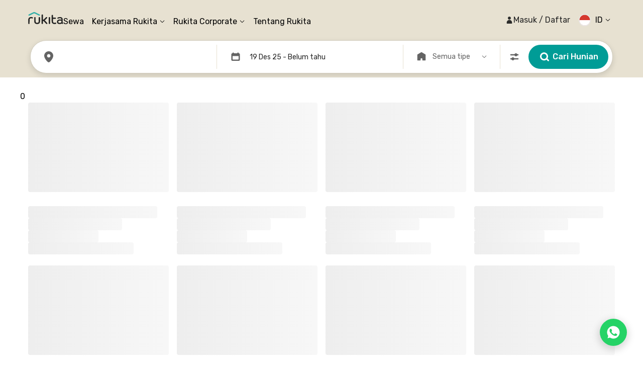

--- FILE ---
content_type: text/html; charset=utf-8
request_url: https://www.rukita.co/search?utm_source=Stories&utm_medium=Article%20Rukita&utm_campaign=apartemen_3_5_juta_jakarta&filter.assetGroupId=10
body_size: 68507
content:
<!DOCTYPE html><html lang="id" class="__variable_28ddde"><head><meta charSet="utf-8"/><meta name="viewport" content="width=device-width, initial-scale=1, viewport-fit=cover, user-scalable=no"/><link rel="stylesheet" href="https://d3tf3an6q9grzx.cloudfront.net/_next/static/css/d2cf71e81df76d3c.css" data-precedence="next"/><link rel="stylesheet" href="https://d3tf3an6q9grzx.cloudfront.net/_next/static/css/83d67f276039e65e.css" data-precedence="next"/><link rel="preload" as="script" fetchPriority="low" href="https://d3tf3an6q9grzx.cloudfront.net/_next/static/chunks/webpack.887cb26decf46e12_v2.js"/><script src="https://d3tf3an6q9grzx.cloudfront.net/_next/static/chunks/fd9d1056.75a366dd82e4115e_v2.js" async=""></script><script src="https://d3tf3an6q9grzx.cloudfront.net/_next/static/chunks/1378.c4c497475e7c9470_v2.js" async=""></script><script src="https://d3tf3an6q9grzx.cloudfront.net/_next/static/chunks/main-app.11da4d9f8ca03366_v2.js" async=""></script><script src="https://d3tf3an6q9grzx.cloudfront.net/_next/static/chunks/05f6971a.89d5e3163bc8f54c_v2.js" async=""></script><script src="https://d3tf3an6q9grzx.cloudfront.net/_next/static/chunks/4983.905b59f80df7a68f_v2.js" async=""></script><script src="https://d3tf3an6q9grzx.cloudfront.net/_next/static/chunks/7138.50df7fcfc79fdec7_v2.js" async=""></script><script src="https://d3tf3an6q9grzx.cloudfront.net/_next/static/chunks/6164.ca5ee584420bf271_v2.js" async=""></script><script src="https://d3tf3an6q9grzx.cloudfront.net/_next/static/chunks/6648.2954d8035d7d60ac_v2.js" async=""></script><script src="https://d3tf3an6q9grzx.cloudfront.net/_next/static/chunks/9226.839c2ba8f626628f_v2.js" async=""></script><script src="https://d3tf3an6q9grzx.cloudfront.net/_next/static/chunks/1518.9813ceee1e7cfef8_v2.js" async=""></script><script src="https://d3tf3an6q9grzx.cloudfront.net/_next/static/chunks/5745.f9c655b6b02a00d2_v2.js" async=""></script><script src="https://d3tf3an6q9grzx.cloudfront.net/_next/static/chunks/2916.7e07caccb3cb56c5_v2.js" async=""></script><script src="https://d3tf3an6q9grzx.cloudfront.net/_next/static/chunks/9189.cbdf53efae479996_v2.js" async=""></script><script src="https://d3tf3an6q9grzx.cloudfront.net/_next/static/chunks/8830.87ce90d390706859_v2.js" async=""></script><script src="https://d3tf3an6q9grzx.cloudfront.net/_next/static/chunks/1034.1cbbe31b0dea9611_v2.js" async=""></script><script src="https://d3tf3an6q9grzx.cloudfront.net/_next/static/chunks/9343.25a03a0d74d8af41_v2.js" async=""></script><script src="https://d3tf3an6q9grzx.cloudfront.net/_next/static/chunks/8474.b21d9ddd57f9e2ea_v2.js" async=""></script><script src="https://d3tf3an6q9grzx.cloudfront.net/_next/static/chunks/7908.e1f61895ff58bd00_v2.js" async=""></script><script src="https://d3tf3an6q9grzx.cloudfront.net/_next/static/chunks/7484.17228b5b03be6a44_v2.js" async=""></script><script src="https://d3tf3an6q9grzx.cloudfront.net/_next/static/chunks/4981.6212b7b1b71a2bfc_v2.js" async=""></script><script src="https://d3tf3an6q9grzx.cloudfront.net/_next/static/chunks/6233.bf56d92e02986769_v2.js" async=""></script><script src="https://d3tf3an6q9grzx.cloudfront.net/_next/static/chunks/5199.2dea7ca8ca16f6f3_v2.js" async=""></script><script src="https://d3tf3an6q9grzx.cloudfront.net/_next/static/chunks/9533.0320e4ef4b964d70_v2.js" async=""></script><script src="https://d3tf3an6q9grzx.cloudfront.net/_next/static/chunks/2391.1381e0a9ad5d48b7_v2.js" async=""></script><script src="https://d3tf3an6q9grzx.cloudfront.net/_next/static/chunks/7643.3d28013843b50b7b_v2.js" async=""></script><script src="https://d3tf3an6q9grzx.cloudfront.net/_next/static/chunks/459.0a553953d4087c7e_v2.js" async=""></script><script src="https://d3tf3an6q9grzx.cloudfront.net/_next/static/chunks/7136.a227196d8e2708d2_v2.js" async=""></script><script src="https://d3tf3an6q9grzx.cloudfront.net/_next/static/chunks/6498.92f0d3a56d373db7_v2.js" async=""></script><script src="https://d3tf3an6q9grzx.cloudfront.net/_next/static/chunks/9888.d92e5d5a0974f3e8_v2.js" async=""></script><script src="https://d3tf3an6q9grzx.cloudfront.net/_next/static/chunks/5007.371aa5f9496db013_v2.js" async=""></script><script src="https://d3tf3an6q9grzx.cloudfront.net/_next/static/chunks/4405.bb2efc46fcb29f1e_v2.js" async=""></script><script src="https://d3tf3an6q9grzx.cloudfront.net/_next/static/chunks/2107.2a85f103e05810cf_v2.js" async=""></script><script src="https://d3tf3an6q9grzx.cloudfront.net/_next/static/chunks/649.874c2181cb6e94d0_v2.js" async=""></script><script src="https://d3tf3an6q9grzx.cloudfront.net/_next/static/chunks/3913.b6ee4d6f8fd40fcc_v2.js" async=""></script><script src="https://d3tf3an6q9grzx.cloudfront.net/_next/static/chunks/3501.57910922fdad1e5e_v2.js" async=""></script><script src="https://d3tf3an6q9grzx.cloudfront.net/_next/static/chunks/8402.0407429002182d21_v2.js" async=""></script><script src="https://d3tf3an6q9grzx.cloudfront.net/_next/static/chunks/app/%5Blocale%5D/search/page.16fbe80447363550_v2.js" async=""></script><script src="https://d3tf3an6q9grzx.cloudfront.net/_next/static/chunks/6259.9dcb0111d97f8391_v2.js" async=""></script><script src="https://d3tf3an6q9grzx.cloudfront.net/_next/static/chunks/app/%5Blocale%5D/search/not-found.5a2915fb1e8b3682_v2.js" async=""></script><script src="https://d3tf3an6q9grzx.cloudfront.net/_next/static/chunks/a4634e51.3eb566dd76ea04af_v2.js" async=""></script><script src="https://d3tf3an6q9grzx.cloudfront.net/_next/static/chunks/4082.767e26becd84c061_v2.js" async=""></script><script src="https://d3tf3an6q9grzx.cloudfront.net/_next/static/chunks/5764.2ff0ffd982aa01a1_v2.js" async=""></script><script src="https://d3tf3an6q9grzx.cloudfront.net/_next/static/chunks/2897.2cc50ea0f1d548bd_v2.js" async=""></script><script src="https://d3tf3an6q9grzx.cloudfront.net/_next/static/chunks/4170.6684742ae03566bc_v2.js" async=""></script><script src="https://d3tf3an6q9grzx.cloudfront.net/_next/static/chunks/9147.f5ae6fa7b1aa4d11_v2.js" async=""></script><script src="https://d3tf3an6q9grzx.cloudfront.net/_next/static/chunks/app/%5Blocale%5D/not-found.c445c34e15689afe_v2.js" async=""></script><script src="https://d3tf3an6q9grzx.cloudfront.net/_next/static/chunks/4726.b866d7a5408ae2ba_v2.js" async=""></script><script src="https://d3tf3an6q9grzx.cloudfront.net/_next/static/chunks/app/%5Blocale%5D/error.4b52780f57500d41_v2.js" async=""></script><link rel="preload" href="https://unpkg.com/@ungap/global-this@0.4.4/min.js" as="script"/><meta name="theme-color" content="#E7E1D1"/><meta name="color-scheme" content="only light"/><title>Cari Hunian di Rukita | Sewa Rumah, Apartemen, Kost Coliving | Sewa Hunian Jangka Panjang</title><meta name="description" content="Cari hunian sewa berkualitas untuk setiap fase kehidupan: kost, coliving, apartemen, dan corporate housing. Full service termasuk laundry, cleaning, WiFi, fully furnished"/><meta name="application-name" content="Rukita"/><meta name="robots" content="noindex, follow"/><meta name="category" content="Property Technology"/><meta name="classification" content="Long-Term Rental Housing"/><meta name="apple-itunes-app" content="app-id=1488704929, app-argument=https://rukita.co/ul"/><meta property="og:determiner" content="auto"/><meta property="og:title" content="Cari Hunian di Rukita | Sewa Rumah, Apartemen, Kost Coliving | Sewa Hunian Jangka Panjang"/><meta property="og:description" content="Cari hunian sewa berkualitas untuk setiap fase kehidupan: kost, coliving, apartemen, dan corporate housing. Full service termasuk laundry, cleaning, WiFi, fully furnished"/><meta property="og:site_name" content="Rukita"/><meta property="og:locale" content="id_ID"/><meta property="og:country_name" content="Indonesia"/><meta property="og:ttl" content="600"/><meta property="og:image" content="https://images.rukita.co/web/static/img/rukita-hero-2.jpg"/><meta property="og:image:width" content="1200"/><meta property="og:image:height" content="630"/><meta property="og:email" content="info@rukita.co"/><meta property="og:phone_number" content="+62 811-900-87829"/><meta property="og:phone_number" content="+62 811-898-0120"/><meta property="og:locale:alternate" content="id_ID"/><meta property="og:locale:alternate" content="en_ID"/><meta property="og:type" content="website"/><meta name="twitter:card" content="summary"/><meta name="twitter:title" content="Cari Hunian di Rukita | Sewa Rumah, Apartemen, Kost Coliving | Sewa Hunian Jangka Panjang"/><meta name="twitter:description" content="Cari hunian sewa berkualitas untuk setiap fase kehidupan: kost, coliving, apartemen, dan corporate housing. Full service termasuk laundry, cleaning, WiFi, fully furnished"/><meta name="twitter:image" content="https://images.rukita.co/web/static/img/rukita-hero-2.jpg"/><meta name="twitter:image:width" content="1200"/><meta name="twitter:image:height" content="630"/><link rel="icon" href="/static/favicon.ico" sizes="any"/><link rel="apple-touch-icon" href="https://images.rukita.co/web/static/img/icons/apple-icon-57x57.png" sizes="57x57" fetchPriority="auto"/><link rel="apple-touch-icon" href="https://images.rukita.co/web/static/img/icons/apple-icon-60x60.png" sizes="60x60" fetchPriority="auto"/><link rel="apple-touch-icon" href="https://images.rukita.co/web/static/img/icons/apple-icon-72x72.png" sizes="72x72" fetchPriority="auto"/><link rel="apple-touch-icon" href="https://images.rukita.co/web/static/img/icons/apple-icon-76x76.png" sizes="76x76" fetchPriority="auto"/><link rel="apple-touch-icon" href="https://images.rukita.co/web/static/img/icons/apple-icon-114x114.png" sizes="114x114" fetchPriority="auto"/><link rel="apple-touch-icon" href="https://images.rukita.co/web/static/img/icons/apple-icon-120x120.png" sizes="120x120" fetchPriority="auto"/><link rel="apple-touch-icon" href="https://images.rukita.co/web/static/img/icons/apple-icon-144x144.png" sizes="144x144" fetchPriority="auto"/><link rel="apple-touch-icon" href="https://images.rukita.co/web/static/img/icons/apple-icon-152x152.png" sizes="152x152" fetchPriority="auto"/><link rel="apple-touch-icon" href="https://images.rukita.co/web/static/img/icons/apple-icon-180x180.png" sizes="180x180" fetchPriority="auto"/><link rel="icon" href="https://images.rukita.co/web/static/img/icons/android-icon-192x192.png" sizes="192x192" fetchPriority="auto"/><link rel="icon" href="https://images.rukita.co/web/static/img/icons/favicon-32x32.png" sizes="32x32" fetchPriority="auto"/><link rel="icon" href="https://images.rukita.co/web/static/img/icons/favicon-96x96.png" sizes="96x96" fetchPriority="auto"/><link rel="icon" href="https://images.rukita.co/web/static/img/icons/favicon-16x16.png" sizes="16x16" fetchPriority="auto"/><meta name="next-size-adjust"/><script src="https://d3tf3an6q9grzx.cloudfront.net/_next/static/chunks/polyfills-78c92fac7aa8fdd8.js" noModule=""></script></head><body><main class="bg-neutral-20"><script>(self.__next_s=self.__next_s||[]).push(["https://unpkg.com/@ungap/global-this@0.4.4/min.js",{}])</script><!--$--><!--/$--><div data-testid="SearchPage"><div class="h-[72px] md:h-[144px]"><header data-testid="SearchHeader" class="fixed left-0 right-0 top-0 z-50 h-[72px] bg-brown-60"><nav class="mx-auto flex max-w-7xl px-4" aria-label="Global"><div class="z-30 flex h-[72px] w-full flex-row items-center md:px-0 md:py-0"><div role="button" tabindex="0" class="block pr-2 md:hidden"><svg xmlns="http://www.w3.org/2000/svg" width="16" height="16" viewBox="0 0 16 16" style="transition:fill 0.3s ease" class="h-6 w-6"><path fill-rule="evenodd" clip-rule="evenodd" d="M10.667 2L11.5411 2.87413L6.41525 8L11.5411 13.1259L10.667 14L4.66699 8L10.667 2Z"></path></svg></div><div class="flex flex-shrink-0 items-center gap-x-6"><div class="hidden md:block"><a class="border-0 border-transparent !outline-none ring-0 ring-transparent focus-within:outline-none focus-within:ring-0 focus:border-transparent focus:outline-none focus:ring-0 focus-visible:outline-0 focus-visible:ring-0" href="/"><img data-testid="Image" alt="Rukita&#x27;s Logo" loading="lazy" width="70" height="24" decoding="async" data-nimg="1" class="border-0 outline-0 outline-transparent ring-0 ring-transparent focus:outline-0 focus:ring-0 focus-visible:outline-0 focus-visible:ring-0" style="color:transparent" srcSet="https://images.rukita.co/web/static/img/rukita-d.svg?tr=w-240%2Cq-100 1x, https://images.rukita.co/web/static/img/rukita-d.svg?tr=w-480%2Cq-100 2x" src="https://images.rukita.co/web/static/img/rukita-d.svg?tr=w-480%2Cq-100"/></a></div><div class="relative hidden h-[72px] shrink-0 items-center space-x-4 md:flex"><a class="flex h-full items-center whitespace-nowrap break-keep pt-[14px] hover:underline " role="link" target="_self" href="/">Sewa</a><a href="#" class="h-full"><span class="flex h-full cursor-pointer flex-row items-center justify-center pt-[14px] hover:underline"><span>Kerjasama Rukita</span><span class="ml-1"><div class="transform transition-transform duration-300"><svg width="12" height="12" viewBox="0 0 12 12" fill="none" xmlns="http://www.w3.org/2000/svg"><g><g><path fill-rule="evenodd" clip-rule="evenodd" d="M1.8278 4.3278C1.64676 4.14676 1.64676 3.85324 1.8278 3.6722C2.00884 3.49116 2.30236 3.49116 2.4834 3.6722L6 7.1888L9.5166 3.6722C9.69764 3.49116 9.99116 3.49116 10.1722 3.6722C10.3532 3.85324 10.3532 4.14676 10.1722 4.3278L6.70711 7.79289C6.31658 8.18342 5.68342 8.18342 5.29289 7.79289L1.8278 4.3278Z" fill="currentColor"></path></g></g></svg></div></span></span></a><div class="hidden"><a role="link" target="_self" href="/partners-with-us"><div><div class="w-full max-w-sm animate-pulse rounded-md bg-gray-300" style="width:32px;height:32px" data-testid="icon-loading"><div class="mb-4 h-4 rounded"></div></div></div><div><div>Lihat Semua Kerjasama Rukita</div><div>Cari tahu info selengkapnya</div></div></a><a role="link" target="_self" href="/coliving-partners"><div><div class="w-full max-w-sm animate-pulse rounded-md bg-gray-300" style="width:32px;height:32px" data-testid="icon-loading"><div class="mb-4 h-4 rounded"></div></div></div><div><div>Coliving</div><div>Daftarkan properti untuk jadi bagian dari Rukita</div></div></a><a role="link" target="_self" href="/apartment-partners"><div><div class="w-full max-w-sm animate-pulse rounded-md bg-gray-300" style="width:32px;height:32px" data-testid="icon-loading"><div class="mb-4 h-4 rounded"></div></div></div><div><div>Apartemen</div><div>Daftarkan apartemen untuk jadi bagian dari Rukita</div></div></a><a role="link" target="_self" href="/build-to-rent"><div><div class="w-full max-w-sm animate-pulse rounded-md bg-[#646464]" style="width:24px;height:24px" data-testid="icon-loading"><div class="mb-4 h-4 rounded"></div></div></div><div><div>Build to Rent</div><div>Ubah aset pasif Anda menjadi bisnis properti</div></div></a><a role="link" target="_self" href="/partner-agent"><div><div class="w-full max-w-sm animate-pulse rounded-md bg-gray-300" style="width:32;height:32" data-testid="icon-loading"><div class="mb-4 h-4 rounded"></div></div></div><div><div>Partner Agent</div><div>Gabung Sekarang, Cuan Mengalir!</div></div></a><a role="link" target="_self" href="/ocbc"><div><div class="w-full max-w-sm animate-pulse rounded-md bg-gray-300" style="width:64px;height:64px" data-testid="icon-loading"><div class="mb-4 h-4 rounded"></div></div></div><div><div>RuFinance</div><div>Solusi pembiayaan untuk bisnis properti Anda</div></div></a></div><a href="#" class="h-full"><span class="flex h-full cursor-pointer flex-row items-center justify-center pt-[14px] hover:underline"><span>Rukita Corporate</span><span class="ml-1"><div class="transform transition-transform duration-300"><svg width="12" height="12" viewBox="0 0 12 12" fill="none" xmlns="http://www.w3.org/2000/svg"><g><g><path fill-rule="evenodd" clip-rule="evenodd" d="M1.8278 4.3278C1.64676 4.14676 1.64676 3.85324 1.8278 3.6722C2.00884 3.49116 2.30236 3.49116 2.4834 3.6722L6 7.1888L9.5166 3.6722C9.69764 3.49116 9.99116 3.49116 10.1722 3.6722C10.3532 3.85324 10.3532 4.14676 10.1722 4.3278L6.70711 7.79289C6.31658 8.18342 5.68342 8.18342 5.29289 7.79289L1.8278 4.3278Z" fill="currentColor"></path></g></g></svg></div></span></span></a><div class="hidden"><a role="link" target="_self" href="/corporate-housing"><div><div class="w-full max-w-sm animate-pulse rounded-md bg-[#646464]" style="width:24px;height:24px" data-testid="icon-loading"><div class="mb-4 h-4 rounded"></div></div></div><div><div>Corporate Housing</div><div>Solusi Hunian untuk Perusahaan Anda</div></div></a><a role="link" target="_self" href="/rucollab"><div><div class="w-full max-w-sm animate-pulse rounded-md bg-[#646464]" style="width:24px;height:24px" data-testid="icon-loading"><div class="mb-4 h-4 rounded"></div></div></div><div><div>RuCollab</div><div>Beriklan di Rukita &amp; Tingkatkan Eksposure</div></div></a></div><a class="flex h-full items-center whitespace-nowrap break-keep pt-[14px] hover:underline " role="link" target="_self" href="/about-us">Tentang Rukita</a></div></div><div class="flex flex-1 flex-row items-center overflow-hidden md:justify-end md:overflow-visible"><div class="mr-2 flex-1 overflow-hidden py-2 md:mx-6 md:hidden md:justify-end md:overflow-visible"><div data-testid="MobileHomeSearchBar" class="w-full"><div tabindex="-1" id="mobileSearchBar"><div class="flex h-14 w-full items-center justify-start gap-4 rounded-[28px] border border-black border-opacity-10 bg-white py-2 pb-3 pl-6"><div class="flex-1 flex-col items-center justify-start overflow-hidden"><div class="line-clamp-1 self-stretch text-sm font-medium leading-tight text-neutral-80">Cari hunianmu</div><div class="gap-1"><div class="truncate text-xs font-normal leading-[18px] text-neutral-60">19 Des 25 - Belum tahu</div></div></div><div class="rel flex h-14 w-14 items-center justify-center rounded-[28px]"><div class="relative"><div class="w-full max-w-sm animate-pulse rounded-md bg-gray-300" style="width:24px;height:24px" data-testid="icon-loading"><div class="mb-4 h-4 rounded"></div></div></div></div></div></div></div></div><div class="mt-2"><div data-testid="AuthButton" role="button" tabindex="0" class="cursor-pointer"><div class="pointer-events-none"><div data-testid="UserProfileDialog" class="hidden md:flex"><div class="relative flex" data-headlessui-state=""><button class="flex h-8 items-center justify-center px-2 transition-all duration-200 ease-in-out bg-transparent" type="button" aria-expanded="false" data-headlessui-state=""><span class="text-neutral-100 flex items-center justify-center gap-1 hover:underline"> <div class="w-full max-w-sm animate-pulse rounded-md bg-gray-300" style="width:16px;height:16px" data-testid="icon-loading"><div class="mb-4 h-4 rounded"></div></div><span class="max-w-full truncate">Masuk / Daftar</span></span></button></div><div style="position:fixed;top:1px;left:1px;width:1px;height:0;padding:0;margin:-1px;overflow:hidden;clip:rect(0, 0, 0, 0);white-space:nowrap;border-width:0;display:none"></div></div></div></div></div><div class="mt-2 flex hidden flex-row items-center md:block"><div class="relative"><div class="relative" data-headlessui-state=""><button class="flex h-8 items-center justify-center px-2 transition-all duration-200 ease-in-out" type="button" aria-expanded="false" data-headlessui-state=""><div class="w-full max-w-sm animate-pulse rounded-md bg-gray-300" style="width:26px;height:26px" data-testid="icon-loading"><div class="mb-4 h-4 rounded"></div></div><span class="ml-2 text-lg">ID</span><span class="ml-1"><div class="transform transition-transform duration-300"><svg width="12" height="12" viewBox="0 0 12 12" fill="none" xmlns="http://www.w3.org/2000/svg"><g><g><path fill-rule="evenodd" clip-rule="evenodd" d="M1.8278 4.3278C1.64676 4.14676 1.64676 3.85324 1.8278 3.6722C2.00884 3.49116 2.30236 3.49116 2.4834 3.6722L6 7.1888L9.5166 3.6722C9.69764 3.49116 9.99116 3.49116 10.1722 3.6722C10.3532 3.85324 10.3532 4.14676 10.1722 4.3278L6.70711 7.79289C6.31658 8.18342 5.68342 8.18342 5.29289 7.79289L1.8278 4.3278Z" fill="currentColor"></path></g></g></svg></div></span></button></div><div style="position:fixed;top:1px;left:1px;width:1px;height:0;padding:0;margin:-1px;overflow:hidden;clip:rect(0, 0, 0, 0);white-space:nowrap;border-width:0;display:none"></div></div></div><div><div class="flex md:hidden"><button type="button" class="inline-flex items-center justify-center rounded-md text-gray-700"><span class="sr-only">Open main menu</span><svg xmlns="http://www.w3.org/2000/svg" fill="none" stroke="currentColor" style="transition:stroke 0.3s ease" stroke-width="1.5" viewBox="0 0 24 24" width="32" height="32"><path stroke-linecap="round" stroke-linejoin="round" d="M3.75 6.75h16.5M3.75 12h16.5m-16.5 5.25h16.5"></path></svg></button><div style="position:fixed;top:1px;left:1px;width:1px;height:0;padding:0;margin:-1px;overflow:hidden;clip:rect(0, 0, 0, 0);white-space:nowrap;border-width:0;display:none"></div></div></div></div></div></nav></header><div class="fixed left-0 right-0 top-[72px] z-30 hidden bg-brown-60 px-5 py-2 md:block"><div class="m-auto max-w-7xl px-5"><div data-testid="SearchFormBar"><div class="hidden md:block"><!--$!--><template data-dgst="BAILOUT_TO_CLIENT_SIDE_RENDERING"></template><div data-testid="SearchFormBarSkeleton"><div class="hidden md:block"><div class="flex flex-1 flex-row items-center rounded-[32px] border border-brown-80 bg-white shadow-[0px_4px_12px_0px_rgba(0,0,0,0.12)]"><div class="flex flex-1 flex-row p-2 align-middle"><div class="flex-1 px-6 py-4"><div class="h-5 w-32 animate-pulse rounded bg-neutral-300"></div></div><div class="my-2 w-[1px] bg-brown-60"></div><div class="flex-1 px-6 py-4"><div class="h-5 w-28 animate-pulse rounded bg-neutral-300"></div></div><div class="my-2 w-[1px] bg-brown-60"></div><div class="flex-1 px-6 py-4"><div class="h-5 w-24 animate-pulse rounded bg-neutral-300"></div></div><div class="my-2 w-[1px] bg-brown-60"></div><div class="relative ml-4 flex w-6 items-center"><div class="h-5 w-5 animate-pulse rounded bg-neutral-300"></div></div><div class="ml-4 flex items-center pr-4 md:pr-2"><div class="min-w-10 flex h-10 items-center justify-center space-x-1 rounded-full bg-neutral-300 p-[14px] px-[20px] md:h-12 md:min-w-[48px]"><div class="h-4 w-4 rounded bg-neutral-400"></div><div class="h-4 w-16 rounded bg-neutral-400"></div></div></div></div></div></div><div class="w-full md:hidden"><div class="flex h-14 w-full items-center justify-start gap-4 rounded-[28px] border border-black border-opacity-10 bg-white py-2 pb-3 pl-6"><div class="flex-1 flex-col items-center justify-start overflow-hidden"><div class="mb-1 h-4 w-40 animate-pulse rounded bg-neutral-300"></div><div class="h-3 w-32 animate-pulse rounded bg-neutral-300"></div></div><div class="m-1 mt-2"><div class="flex h-12 w-12 items-center justify-center rounded-full bg-neutral-300"><div class="h-5 w-5 rounded bg-neutral-400"></div></div></div></div></div></div><!--/$--></div><div class="md:hidden"><!--$!--><template data-dgst="BAILOUT_TO_CLIENT_SIDE_RENDERING"></template><div data-testid="SearchFormBarSkeleton"><div class="hidden md:block"><div class="flex flex-1 flex-row items-center rounded-[32px] border border-brown-80 bg-white shadow-[0px_4px_12px_0px_rgba(0,0,0,0.12)]"><div class="flex flex-1 flex-row p-2 align-middle"><div class="flex-1 px-6 py-4"><div class="h-5 w-32 animate-pulse rounded bg-neutral-300"></div></div><div class="my-2 w-[1px] bg-brown-60"></div><div class="flex-1 px-6 py-4"><div class="h-5 w-28 animate-pulse rounded bg-neutral-300"></div></div><div class="my-2 w-[1px] bg-brown-60"></div><div class="flex-1 px-6 py-4"><div class="h-5 w-24 animate-pulse rounded bg-neutral-300"></div></div><div class="my-2 w-[1px] bg-brown-60"></div><div class="relative ml-4 flex w-6 items-center"><div class="h-5 w-5 animate-pulse rounded bg-neutral-300"></div></div><div class="ml-4 flex items-center pr-4 md:pr-2"><div class="min-w-10 flex h-10 items-center justify-center space-x-1 rounded-full bg-neutral-300 p-[14px] px-[20px] md:h-12 md:min-w-[48px]"><div class="h-4 w-4 rounded bg-neutral-400"></div><div class="h-4 w-16 rounded bg-neutral-400"></div></div></div></div></div></div><div class="w-full md:hidden"><div class="flex h-14 w-full items-center justify-start gap-4 rounded-[28px] border border-black border-opacity-10 bg-white py-2 pb-3 pl-6"><div class="flex-1 flex-col items-center justify-start overflow-hidden"><div class="mb-1 h-4 w-40 animate-pulse rounded bg-neutral-300"></div><div class="h-3 w-32 animate-pulse rounded bg-neutral-300"></div></div><div class="m-1 mt-2"><div class="flex h-12 w-12 items-center justify-center rounded-full bg-neutral-300"><div class="h-5 w-5 rounded bg-neutral-400"></div></div></div></div></div></div><!--/$--></div></div></div></div></div><div class="mx-auto flex md:bg-white" aria-label="Global"><div class="mx-auto w-full bg-neutral-20 md:bg-white"><div class="mx-auto flex pt-4 md:pt-9" aria-label="Global"><div class="mx-auto flex w-full flex-row lg:mb-[120px] max-w-7xl"><div class="w-full"><div class="mb-8 flex flex-col"><div class="flex flex-row"><div class="min-w-0 flex-1"><div class="px-4"><div class="grid grid-cols-1 gap-4 md:grid-cols-2 lg:grid-cols-4"><div data-testid="AssetLoadingCard" class="!md:aspect-h-[3] !md:aspect-w-[4] flex h-[308px] flex-shrink-0 flex-col items-start justify-start pb-1.5 md:w-full md:flex-shrink w-full max-w-none md:max-w-none"><div class="flex shrink grow basis-0 flex-col items-start justify-start self-stretch rounded-lg"><div class="shrink grow basis-0 animate-gradient-x self-stretch rounded bg-gradient-to-r from-neutral-40 to-neutral-20"></div></div><div class="flex h-[124px] w-full flex-col items-start justify-start gap-2 pt-3"><div class="flex h-28 w-full flex-col items-start justify-end gap-[7.47px]"><div class="flex h-6 w-11/12 flex-col items-start justify-start rounded-lg"><div class="shrink grow basis-0 animate-gradient-x self-stretch rounded bg-gradient-to-r from-neutral-40 to-neutral-20"></div></div><div class="flex h-6 w-8/12 flex-col items-start justify-start rounded-lg"><div class="shrink grow basis-0 animate-gradient-x self-stretch rounded bg-gradient-to-r from-neutral-40 to-neutral-20"></div></div><div class="flex h-6 w-6/12 flex-col items-start justify-start rounded-lg"><div class="shrink grow basis-0 animate-gradient-x self-stretch rounded bg-gradient-to-r from-neutral-40 to-neutral-20"></div></div><div class="flex h-6 w-9/12 flex-col items-start justify-start rounded-lg"><div class="shrink grow basis-0 animate-gradient-x self-stretch rounded bg-gradient-to-r from-neutral-40 to-neutral-20"></div></div></div></div></div><div data-testid="AssetLoadingCard" class="!md:aspect-h-[3] !md:aspect-w-[4] flex h-[308px] flex-shrink-0 flex-col items-start justify-start pb-1.5 md:w-full md:flex-shrink w-full max-w-none md:max-w-none"><div class="flex shrink grow basis-0 flex-col items-start justify-start self-stretch rounded-lg"><div class="shrink grow basis-0 animate-gradient-x self-stretch rounded bg-gradient-to-r from-neutral-40 to-neutral-20"></div></div><div class="flex h-[124px] w-full flex-col items-start justify-start gap-2 pt-3"><div class="flex h-28 w-full flex-col items-start justify-end gap-[7.47px]"><div class="flex h-6 w-11/12 flex-col items-start justify-start rounded-lg"><div class="shrink grow basis-0 animate-gradient-x self-stretch rounded bg-gradient-to-r from-neutral-40 to-neutral-20"></div></div><div class="flex h-6 w-8/12 flex-col items-start justify-start rounded-lg"><div class="shrink grow basis-0 animate-gradient-x self-stretch rounded bg-gradient-to-r from-neutral-40 to-neutral-20"></div></div><div class="flex h-6 w-6/12 flex-col items-start justify-start rounded-lg"><div class="shrink grow basis-0 animate-gradient-x self-stretch rounded bg-gradient-to-r from-neutral-40 to-neutral-20"></div></div><div class="flex h-6 w-9/12 flex-col items-start justify-start rounded-lg"><div class="shrink grow basis-0 animate-gradient-x self-stretch rounded bg-gradient-to-r from-neutral-40 to-neutral-20"></div></div></div></div></div><div data-testid="AssetLoadingCard" class="!md:aspect-h-[3] !md:aspect-w-[4] flex h-[308px] flex-shrink-0 flex-col items-start justify-start pb-1.5 md:w-full md:flex-shrink w-full max-w-none md:max-w-none"><div class="flex shrink grow basis-0 flex-col items-start justify-start self-stretch rounded-lg"><div class="shrink grow basis-0 animate-gradient-x self-stretch rounded bg-gradient-to-r from-neutral-40 to-neutral-20"></div></div><div class="flex h-[124px] w-full flex-col items-start justify-start gap-2 pt-3"><div class="flex h-28 w-full flex-col items-start justify-end gap-[7.47px]"><div class="flex h-6 w-11/12 flex-col items-start justify-start rounded-lg"><div class="shrink grow basis-0 animate-gradient-x self-stretch rounded bg-gradient-to-r from-neutral-40 to-neutral-20"></div></div><div class="flex h-6 w-8/12 flex-col items-start justify-start rounded-lg"><div class="shrink grow basis-0 animate-gradient-x self-stretch rounded bg-gradient-to-r from-neutral-40 to-neutral-20"></div></div><div class="flex h-6 w-6/12 flex-col items-start justify-start rounded-lg"><div class="shrink grow basis-0 animate-gradient-x self-stretch rounded bg-gradient-to-r from-neutral-40 to-neutral-20"></div></div><div class="flex h-6 w-9/12 flex-col items-start justify-start rounded-lg"><div class="shrink grow basis-0 animate-gradient-x self-stretch rounded bg-gradient-to-r from-neutral-40 to-neutral-20"></div></div></div></div></div><div data-testid="AssetLoadingCard" class="!md:aspect-h-[3] !md:aspect-w-[4] flex h-[308px] flex-shrink-0 flex-col items-start justify-start pb-1.5 md:w-full md:flex-shrink w-full max-w-none md:max-w-none"><div class="flex shrink grow basis-0 flex-col items-start justify-start self-stretch rounded-lg"><div class="shrink grow basis-0 animate-gradient-x self-stretch rounded bg-gradient-to-r from-neutral-40 to-neutral-20"></div></div><div class="flex h-[124px] w-full flex-col items-start justify-start gap-2 pt-3"><div class="flex h-28 w-full flex-col items-start justify-end gap-[7.47px]"><div class="flex h-6 w-11/12 flex-col items-start justify-start rounded-lg"><div class="shrink grow basis-0 animate-gradient-x self-stretch rounded bg-gradient-to-r from-neutral-40 to-neutral-20"></div></div><div class="flex h-6 w-8/12 flex-col items-start justify-start rounded-lg"><div class="shrink grow basis-0 animate-gradient-x self-stretch rounded bg-gradient-to-r from-neutral-40 to-neutral-20"></div></div><div class="flex h-6 w-6/12 flex-col items-start justify-start rounded-lg"><div class="shrink grow basis-0 animate-gradient-x self-stretch rounded bg-gradient-to-r from-neutral-40 to-neutral-20"></div></div><div class="flex h-6 w-9/12 flex-col items-start justify-start rounded-lg"><div class="shrink grow basis-0 animate-gradient-x self-stretch rounded bg-gradient-to-r from-neutral-40 to-neutral-20"></div></div></div></div></div><div data-testid="AssetLoadingCard" class="!md:aspect-h-[3] !md:aspect-w-[4] flex h-[308px] flex-shrink-0 flex-col items-start justify-start pb-1.5 md:w-full md:flex-shrink w-full max-w-none md:max-w-none"><div class="flex shrink grow basis-0 flex-col items-start justify-start self-stretch rounded-lg"><div class="shrink grow basis-0 animate-gradient-x self-stretch rounded bg-gradient-to-r from-neutral-40 to-neutral-20"></div></div><div class="flex h-[124px] w-full flex-col items-start justify-start gap-2 pt-3"><div class="flex h-28 w-full flex-col items-start justify-end gap-[7.47px]"><div class="flex h-6 w-11/12 flex-col items-start justify-start rounded-lg"><div class="shrink grow basis-0 animate-gradient-x self-stretch rounded bg-gradient-to-r from-neutral-40 to-neutral-20"></div></div><div class="flex h-6 w-8/12 flex-col items-start justify-start rounded-lg"><div class="shrink grow basis-0 animate-gradient-x self-stretch rounded bg-gradient-to-r from-neutral-40 to-neutral-20"></div></div><div class="flex h-6 w-6/12 flex-col items-start justify-start rounded-lg"><div class="shrink grow basis-0 animate-gradient-x self-stretch rounded bg-gradient-to-r from-neutral-40 to-neutral-20"></div></div><div class="flex h-6 w-9/12 flex-col items-start justify-start rounded-lg"><div class="shrink grow basis-0 animate-gradient-x self-stretch rounded bg-gradient-to-r from-neutral-40 to-neutral-20"></div></div></div></div></div><div data-testid="AssetLoadingCard" class="!md:aspect-h-[3] !md:aspect-w-[4] flex h-[308px] flex-shrink-0 flex-col items-start justify-start pb-1.5 md:w-full md:flex-shrink w-full max-w-none md:max-w-none"><div class="flex shrink grow basis-0 flex-col items-start justify-start self-stretch rounded-lg"><div class="shrink grow basis-0 animate-gradient-x self-stretch rounded bg-gradient-to-r from-neutral-40 to-neutral-20"></div></div><div class="flex h-[124px] w-full flex-col items-start justify-start gap-2 pt-3"><div class="flex h-28 w-full flex-col items-start justify-end gap-[7.47px]"><div class="flex h-6 w-11/12 flex-col items-start justify-start rounded-lg"><div class="shrink grow basis-0 animate-gradient-x self-stretch rounded bg-gradient-to-r from-neutral-40 to-neutral-20"></div></div><div class="flex h-6 w-8/12 flex-col items-start justify-start rounded-lg"><div class="shrink grow basis-0 animate-gradient-x self-stretch rounded bg-gradient-to-r from-neutral-40 to-neutral-20"></div></div><div class="flex h-6 w-6/12 flex-col items-start justify-start rounded-lg"><div class="shrink grow basis-0 animate-gradient-x self-stretch rounded bg-gradient-to-r from-neutral-40 to-neutral-20"></div></div><div class="flex h-6 w-9/12 flex-col items-start justify-start rounded-lg"><div class="shrink grow basis-0 animate-gradient-x self-stretch rounded bg-gradient-to-r from-neutral-40 to-neutral-20"></div></div></div></div></div><div data-testid="AssetLoadingCard" class="!md:aspect-h-[3] !md:aspect-w-[4] flex h-[308px] flex-shrink-0 flex-col items-start justify-start pb-1.5 md:w-full md:flex-shrink w-full max-w-none md:max-w-none"><div class="flex shrink grow basis-0 flex-col items-start justify-start self-stretch rounded-lg"><div class="shrink grow basis-0 animate-gradient-x self-stretch rounded bg-gradient-to-r from-neutral-40 to-neutral-20"></div></div><div class="flex h-[124px] w-full flex-col items-start justify-start gap-2 pt-3"><div class="flex h-28 w-full flex-col items-start justify-end gap-[7.47px]"><div class="flex h-6 w-11/12 flex-col items-start justify-start rounded-lg"><div class="shrink grow basis-0 animate-gradient-x self-stretch rounded bg-gradient-to-r from-neutral-40 to-neutral-20"></div></div><div class="flex h-6 w-8/12 flex-col items-start justify-start rounded-lg"><div class="shrink grow basis-0 animate-gradient-x self-stretch rounded bg-gradient-to-r from-neutral-40 to-neutral-20"></div></div><div class="flex h-6 w-6/12 flex-col items-start justify-start rounded-lg"><div class="shrink grow basis-0 animate-gradient-x self-stretch rounded bg-gradient-to-r from-neutral-40 to-neutral-20"></div></div><div class="flex h-6 w-9/12 flex-col items-start justify-start rounded-lg"><div class="shrink grow basis-0 animate-gradient-x self-stretch rounded bg-gradient-to-r from-neutral-40 to-neutral-20"></div></div></div></div></div><div data-testid="AssetLoadingCard" class="!md:aspect-h-[3] !md:aspect-w-[4] flex h-[308px] flex-shrink-0 flex-col items-start justify-start pb-1.5 md:w-full md:flex-shrink w-full max-w-none md:max-w-none"><div class="flex shrink grow basis-0 flex-col items-start justify-start self-stretch rounded-lg"><div class="shrink grow basis-0 animate-gradient-x self-stretch rounded bg-gradient-to-r from-neutral-40 to-neutral-20"></div></div><div class="flex h-[124px] w-full flex-col items-start justify-start gap-2 pt-3"><div class="flex h-28 w-full flex-col items-start justify-end gap-[7.47px]"><div class="flex h-6 w-11/12 flex-col items-start justify-start rounded-lg"><div class="shrink grow basis-0 animate-gradient-x self-stretch rounded bg-gradient-to-r from-neutral-40 to-neutral-20"></div></div><div class="flex h-6 w-8/12 flex-col items-start justify-start rounded-lg"><div class="shrink grow basis-0 animate-gradient-x self-stretch rounded bg-gradient-to-r from-neutral-40 to-neutral-20"></div></div><div class="flex h-6 w-6/12 flex-col items-start justify-start rounded-lg"><div class="shrink grow basis-0 animate-gradient-x self-stretch rounded bg-gradient-to-r from-neutral-40 to-neutral-20"></div></div><div class="flex h-6 w-9/12 flex-col items-start justify-start rounded-lg"><div class="shrink grow basis-0 animate-gradient-x self-stretch rounded bg-gradient-to-r from-neutral-40 to-neutral-20"></div></div></div></div></div></div></div></div></div></div></div></div></div></div></div><div class="rkt-hidden-app fixed bottom-5 right-5 z-[4] flex md:bottom-8 md:right-8"><a target="_blank" rel="noopener noreferrer" data-testid="FloatingWhatsappButton" href="https://wa.me/6281190087829?text=Halo%20Rukita%2C%0A%0ASaya%20ingin%20menanyakan%20hunian%20di%20area%20.%20Boleh%20dibantu%3F%0A%0ATerima%20kasih"><div class="group flex cursor-pointer items-center justify-center rounded-[40px] bg-[#25D366] p-3 shadow-[0px_5px_15px_3px_#00000026] transition-opacity duration-300 opacity-100"><div class="w-full max-w-sm animate-pulse rounded-md bg-[#FFFFFF]" style="width:30px;height:30px" data-testid="icon-loading"><div class="mb-4 h-4 rounded"></div></div><div style="transform:translateX(-10px);opacity:0;max-width:0;margin-left:0;padding-right:0" data-testid="FloatingWhatsappButton:Label" class="hidden overflow-hidden whitespace-nowrap text-md font-medium text-neutral-0 md:block">Chat Rukita</div></div></a></div></div><div class=""><div class="divide-y px-5"></div><footer data-testid="MainFooter" class="rkt-hidden-app" aria-labelledby="footer-heading"><div id="footer-heading" class="sr-only">Footer</div><div class="bg-neutral-100"><div class="mx-auto max-w-7xl p-5 xl:py-6"><div class="flex flex-col justify-between pb-0 pt-5 md:py-6 lg:flex-row lg:justify-start"><div class="flex flex-col space-y-4 text-center text-[14px] text-neutral-0"><a class="border-0 border-transparent !outline-none ring-0 ring-transparent focus-within:outline-none focus-within:ring-0 focus:border-transparent focus:outline-none focus:ring-0 focus-visible:outline-0 focus-visible:ring-0" href="/"><img data-testid="Image" alt="Rukita&#x27;s Logo" loading="lazy" width="70" height="24" decoding="async" data-nimg="1" class="border-0 outline-0 outline-transparent ring-0 ring-transparent focus:outline-0 focus:ring-0 focus-visible:outline-0 focus-visible:ring-0" style="color:transparent" srcSet="https://images.rukita.co/web/static/img/rukita-w.svg?tr=w-240%2Cq-100 1x, https://images.rukita.co/web/static/img/rukita-w.svg?tr=w-480%2Cq-100 2x" src="https://images.rukita.co/web/static/img/rukita-w.svg?tr=w-480%2Cq-100"/></a><div class="flex flex-row space-x-4"><div class="w-fit rounded-lg bg-white p-2"><img data-testid="Image" alt="QR Rukita" loading="lazy" width="95.2" height="95.2" decoding="async" data-nimg="1" style="color:transparent" srcSet="https://images.rukita.co/web/static/img/QR-rukita.png?tr=w-240 1x, https://images.rukita.co/web/static/img/QR-rukita.png?tr=w-480 2x" src="https://images.rukita.co/web/static/img/QR-rukita.png?tr=w-480"/></div><div class="flex flex-col justify-between"><a role="link" target="_blank" rel="noopener noreferrer" class="flex h-12 min-w-[219px] flex-row items-center justify-center rounded border border-neutral-0 hover:opacity-75" href="https://rukita.page.link/?ofl=https%3A%2F%2Frukita.co%2Frukita-tenant-app&amp;link=https%3A%2F%2Fwww.rukita.co%2F&amp;apn=co.rukita&amp;isi=1488704929&amp;ibi=co.rukita&amp;efr=1&amp;ius=rukita"><img data-testid="Image" alt="Appstore" loading="lazy" width="20" height="20" decoding="async" data-nimg="1" style="color:transparent" srcSet="https://images.rukita.co/web/static/img/svg/appstore.svg?tr=w-80 1x, https://images.rukita.co/web/static/img/svg/appstore.svg?tr=w-80 2x" src="https://images.rukita.co/web/static/img/svg/appstore.svg?tr=w-80"/><div class="mx-2 h-6 w-[1px] bg-neutral-0/50"></div><img data-testid="Image" alt="Playstore" loading="lazy" width="20" height="20" decoding="async" data-nimg="1" style="color:transparent" srcSet="https://images.rukita.co/web/static/img/svg/playstore.svg?tr=w-80 1x, https://images.rukita.co/web/static/img/svg/playstore.svg?tr=w-80 2x" src="https://images.rukita.co/web/static/img/svg/playstore.svg?tr=w-80"/><span class="ml-2 mt-[2px]">Download Aplikasi</span></a><div data-testid="AuthButton" role="button" tabindex="0" class="cursor-pointer"><div class="pointer-events-none"><a role="link" class="flex h-12 min-w-[219px] items-center justify-center rounded border border-neutral-0 hover:opacity-75" href="/login">Masuk / Daftar</a></div></div></div></div></div><div class="ml-20 hidden flex-1 overflow-hidden md:flex"><div class="flex-1 md:space-y-2"><div class="flex flex-col"><div class="mb-[10px] mt-2 text-base font-medium capitalize text-earth-green-60">Tenant</div><div class="flex flex-col space-y-2"><a class="flex flex-row items-center space-x-2" role="link" target="_self" href="/kost"><span class="text-[14px] leading-5 text-neutral-0 hover:underline">Kost</span></a><a class="flex flex-row items-center space-x-2" role="link" target="_self" href="/apartemen"><span class="text-[14px] leading-5 text-neutral-0 hover:underline">Apartemen</span></a><a class="flex flex-row items-center space-x-2" role="link" target="_blank" href="/community"><span class="text-[14px] leading-5 text-neutral-0 hover:underline">Community</span></a></div></div><div class="flex flex-col"><div class="mb-[10px] mt-2 text-base font-medium capitalize text-earth-green-60">Kerjasama Rukita</div><div class="flex flex-col space-y-2"><a class="flex flex-row items-center space-x-2" role="link" target="_blank" href="/coliving-partners"><span class="text-[14px] leading-5 text-neutral-0 hover:underline">Coliving</span></a><a class="flex flex-row items-center space-x-2" role="link" target="_blank" href="/apartment-partners"><span class="text-[14px] leading-5 text-neutral-0 hover:underline">Apartemen</span></a><a class="flex flex-row items-center space-x-2" role="link" target="_blank" href="/build-to-rent"><span class="text-[14px] leading-5 text-neutral-0 hover:underline">Build to Rent</span></a><a class="flex flex-row items-center space-x-2" role="link" target="_blank" href="/ocbc"><span class="text-[14px] leading-5 text-neutral-0 hover:underline">RuFinance</span></a></div></div></div><div class="flex-1 md:space-y-2"><div class="flex flex-col"><div class="mb-[10px] mt-2 text-base font-medium capitalize text-earth-green-60">Rukita for Business</div><div class="flex flex-col space-y-2"><a class="flex flex-row items-center space-x-2" role="link" target="_blank" href="/corporate-housing"><span class="text-[14px] leading-5 text-neutral-0 hover:underline">Corporate Housing</span></a><a class="flex flex-row items-center space-x-2" role="link" target="_blank" href="/corporate-subscription"><span class="text-[14px] leading-5 text-neutral-0 hover:underline">Corporate Subscription</span></a><a class="flex flex-row items-center space-x-2" role="link" target="_blank" href="/rucollab"><span class="text-[14px] leading-5 text-neutral-0 hover:underline">RuCollab</span></a></div></div><div class="flex flex-col"><div class="mb-[10px] mt-2 text-base font-medium capitalize text-earth-green-60">Resource</div><div class="flex flex-col space-y-2"><a class="flex flex-row items-center space-x-2" role="link" target="_blank" href="/about-us"><span class="text-[14px] leading-5 text-neutral-0 hover:underline">Tentang Rukita</span></a><a class="flex flex-row items-center space-x-2" role="link" target="_blank" href="/faq"><span class="text-[14px] leading-5 text-neutral-0 hover:underline">FAQ</span></a><a class="flex flex-row items-center space-x-2" role="link" target="_blank" rel="nofollow" href="https://www.linkedin.com/company/rukita"><span class="text-[14px] leading-5 text-neutral-0 hover:underline">Karir</span></a><a class="flex flex-row items-center space-x-2" role="link" target="_blank" href="/stories"><span class="text-[14px] leading-5 text-neutral-0 hover:underline">Stories</span></a></div></div></div><div class="flex-1 md:space-y-2"><div class="flex flex-col"><div class="mb-[10px] mt-2 text-base font-medium capitalize text-earth-green-60">Brand Partner</div><div class="flex flex-col space-y-2"><a class="flex flex-row items-center space-x-2" role="link" target="_blank" href="https://umaliving.com/"><span class="text-[14px] leading-5 text-neutral-0 hover:underline">Uma Living</span></a><a class="flex flex-row items-center space-x-2" role="link" target="_blank" href="https://infokost.id/"><span class="text-[14px] leading-5 text-neutral-0 hover:underline">Infokost Pro</span></a></div></div><div class="flex flex-col"><div class="mb-[10px] mt-2 text-base font-medium capitalize text-earth-green-60">Support</div><div class="flex flex-col space-y-2"><div class="flex flex-row items-center space-x-2"><img data-testid="Image" alt="6281190087829" aria-hidden="true" loading="lazy" width="20" height="20" decoding="async" data-nimg="1" class="h-5 w-5" style="color:transparent" srcSet="https://images.rukita.co/web/static/img/svg/whatsapp.svg?tr=w-80 1x, https://images.rukita.co/web/static/img/svg/whatsapp.svg?tr=w-80 2x" src="https://images.rukita.co/web/static/img/svg/whatsapp.svg?tr=w-80"/><a href="https://wa.me/6281190087829" target="_blank" rel="noopener noreferrer" class="text-[14px] leading-5 text-neutral-0 hover:cursor-pointer hover:underline">+62 811-900-87829</a></div><a class="flex flex-row items-center space-x-2" role="link" target="_self" href="mailto:info@rukita.co"><img data-testid="Image" alt="info@rukita.co" aria-hidden="true" loading="lazy" width="20" height="20" decoding="async" data-nimg="1" class="h-5 w-5" style="color:transparent" srcSet="https://images.rukita.co/web/static/img/svg/email.svg?tr=w-80 1x, https://images.rukita.co/web/static/img/svg/email.svg?tr=w-80 2x" src="https://images.rukita.co/web/static/img/svg/email.svg?tr=w-80"/><span class="text-[14px] leading-5 text-neutral-0 hover:underline">info@rukita.co</span></a></div><div class="mb-1 mt-[10px] text-sm font-medium text-neutral-0">Jam Operasional</div><div class="flex flex-col space-y-1"><span class="text-sm font-light text-neutral-0">Senin - Jumat: 10.00 - 19.00</span><span class="text-sm font-light text-neutral-0">Sabtu - Minggu: 10.30 - 17.00</span></div></div></div></div><div class="mt-[18px] lg:hidden"><div class="w-full rounded-md drop-shadow"><details open="" class="[&amp;_svg]:open:rotate-0"><summary class="flex cursor-pointer list-none flex-row items-center justify-between border-t border-neutral-0/30 py-4"><span class="font-medium text-earth-green-60">Tenant</span><div class="w-full max-w-sm animate-pulse rounded-md bg-gray-300" style="width:16;height:16" data-testid="icon-loading"><div class="mb-4 h-4 rounded"></div></div></summary><div class="pb-4 text-sm font-light"><div class="flex flex-col space-y-2"><a class="flex flex-row items-center space-x-2" role="link" target="_self" href="/kost"><span class="text-[14px] leading-5 text-neutral-0 hover:underline">Kost</span></a><a class="flex flex-row items-center space-x-2" role="link" target="_self" href="/apartemen"><span class="text-[14px] leading-5 text-neutral-0 hover:underline">Apartemen</span></a><a class="flex flex-row items-center space-x-2" role="link" target="_self" href="/community"><span class="text-[14px] leading-5 text-neutral-0 hover:underline">Community</span></a></div></div></details><details class="[&amp;_svg]:open:rotate-0"><summary class="flex cursor-pointer list-none flex-row items-center justify-between border-t border-neutral-0/30 py-4"><span class="font-medium text-earth-green-60">Kerjasama Rukita</span><div class="w-full max-w-sm animate-pulse rounded-md bg-gray-300" style="width:16;height:16" data-testid="icon-loading"><div class="mb-4 h-4 rounded"></div></div></summary><div class="pb-4 text-sm font-light"><div class="flex flex-col space-y-2"><a class="flex flex-row items-center space-x-2" role="link" target="_self" href="/coliving-partners"><span class="text-[14px] leading-5 text-neutral-0 hover:underline">Coliving</span></a><a class="flex flex-row items-center space-x-2" role="link" target="_self" href="/apartment-partners"><span class="text-[14px] leading-5 text-neutral-0 hover:underline">Apartemen</span></a><a class="flex flex-row items-center space-x-2" role="link" target="_self" href="/build-to-rent"><span class="text-[14px] leading-5 text-neutral-0 hover:underline">Build to Rent</span></a><a class="flex flex-row items-center space-x-2" role="link" target="_self" href="/ocbc"><span class="text-[14px] leading-5 text-neutral-0 hover:underline">RuFinance</span></a></div></div></details><details class="[&amp;_svg]:open:rotate-0"><summary class="flex cursor-pointer list-none flex-row items-center justify-between border-t border-neutral-0/30 py-4"><span class="font-medium text-earth-green-60">Rukita for Business</span><div class="w-full max-w-sm animate-pulse rounded-md bg-gray-300" style="width:16;height:16" data-testid="icon-loading"><div class="mb-4 h-4 rounded"></div></div></summary><div class="pb-4 text-sm font-light"><div class="flex flex-col space-y-2"><a class="flex flex-row items-center space-x-2" role="link" target="_self" href="/corporate-housing"><span class="text-[14px] leading-5 text-neutral-0 hover:underline">Corporate Housing</span></a><a class="flex flex-row items-center space-x-2" role="link" target="_self" href="/corporate-subscription"><span class="text-[14px] leading-5 text-neutral-0 hover:underline">Corporate Subscription</span></a><a class="flex flex-row items-center space-x-2" role="link" target="_self" href="/rucollab"><span class="text-[14px] leading-5 text-neutral-0 hover:underline">RuCollab</span></a></div></div></details><details class="[&amp;_svg]:open:rotate-0"><summary class="flex cursor-pointer list-none flex-row items-center justify-between border-t border-neutral-0/30 py-4"><span class="font-medium text-earth-green-60">Resource</span><div class="w-full max-w-sm animate-pulse rounded-md bg-gray-300" style="width:16;height:16" data-testid="icon-loading"><div class="mb-4 h-4 rounded"></div></div></summary><div class="pb-4 text-sm font-light"><div class="flex flex-col space-y-2"><a class="flex flex-row items-center space-x-2" role="link" target="_self" href="/about-us"><span class="text-[14px] leading-5 text-neutral-0 hover:underline">Tentang Rukita</span></a><a class="flex flex-row items-center space-x-2" role="link" target="_self" href="/faq"><span class="text-[14px] leading-5 text-neutral-0 hover:underline">FAQ</span></a><a class="flex flex-row items-center space-x-2" role="link" target="_self" rel="nofollow" href="https://www.linkedin.com/company/rukita"><span class="text-[14px] leading-5 text-neutral-0 hover:underline">Karir</span></a><a class="flex flex-row items-center space-x-2" role="link" target="_self" href="/stories"><span class="text-[14px] leading-5 text-neutral-0 hover:underline">Stories</span></a></div></div></details><details class="[&amp;_svg]:open:rotate-0"><summary class="flex cursor-pointer list-none flex-row items-center justify-between border-t border-neutral-0/30 py-4"><span class="font-medium text-earth-green-60">Brand Partner</span><div class="w-full max-w-sm animate-pulse rounded-md bg-gray-300" style="width:16;height:16" data-testid="icon-loading"><div class="mb-4 h-4 rounded"></div></div></summary><div class="pb-4 text-sm font-light"><div class="flex flex-col space-y-2"><a class="flex flex-row items-center space-x-2" role="link" target="_self" href="https://umaliving.com/"><span class="text-[14px] leading-5 text-neutral-0 hover:underline">Uma Living</span></a><a class="flex flex-row items-center space-x-2" role="link" target="_self" href="https://infokost.id/"><span class="text-[14px] leading-5 text-neutral-0 hover:underline">Infokost Pro</span></a></div></div></details><details class="border-t border-neutral-0/30 [&amp;_svg]:open:rotate-0"><summary class="flex cursor-pointer list-none flex-row items-center justify-between py-4"><span class="font-medium text-earth-green-60">Support</span><svg class="rotate-180 transform text-blue-700 transition-all duration-100" xmlns="http://www.w3.org/2000/svg" width="16" height="16" viewBox="0 0 16 16" fill="none"><path fill-rule="evenodd" clip-rule="evenodd" d="M2 10.667L2.87413 11.5411L8 6.41525L13.1259 11.5411L14 10.667L8 4.66699L2 10.667Z" fill="#009C96"></path></svg></summary><div class="pb-4 text-sm font-light"><div class="flex flex-col space-y-2"><div class="flex flex-row items-center space-x-2"><img data-testid="Image" alt="6281190087829" aria-hidden="true" loading="lazy" width="20" height="20" decoding="async" data-nimg="1" class="h-5 w-5" style="color:transparent" srcSet="https://images.rukita.co/web/static/img/svg/whatsapp.svg?tr=w-80 1x, https://images.rukita.co/web/static/img/svg/whatsapp.svg?tr=w-80 2x" src="https://images.rukita.co/web/static/img/svg/whatsapp.svg?tr=w-80"/><a href="https://wa.me/6281190087829" target="_blank" rel="noopener noreferrer" class="text-[14px] leading-5 text-neutral-0 hover:cursor-pointer hover:underline">+62 811-900-87829</a></div><a class="flex flex-row items-center space-x-2" role="link" target="_blank" href="mailto:info@rukita.co"><img data-testid="Image" alt="info@rukita.co" aria-hidden="true" loading="lazy" width="20" height="20" decoding="async" data-nimg="1" class="h-5 w-5" style="color:transparent" srcSet="https://images.rukita.co/web/static/img/svg/email.svg?tr=w-80 1x, https://images.rukita.co/web/static/img/svg/email.svg?tr=w-80 2x" src="https://images.rukita.co/web/static/img/svg/email.svg?tr=w-80"/><span class="text-[14px] leading-5 text-neutral-0 hover:underline">info@rukita.co</span></a></div><div class="mb-1 mt-[10px] text-sm font-medium text-neutral-0">Jam Operasional</div><div class="flex flex-col space-y-1"><span class="text-sm font-light text-neutral-0">Senin - Jumat: 10.00 - 19.00</span><span class="text-sm font-light text-neutral-0">Sabtu - Minggu: 10.30 - 17.00</span></div></div></details></div></div></div><div class="flex h-full flex-col justify-between border-t border-neutral-0/30 pt-5 text-[10px] text-neutral-0 md:flex-row md:items-center md:justify-start md:pt-6"><div class="flex h-full flex-col gap-y-2 md:flex-row md:items-baseline"><p class="order-2 mr-2 md:order-1">© <!-- --> <!-- -->2025 Rukita. All rights reserved.</p><div class="order-1 flex flex-row items-center space-x-4 leading-[14px] underline"><a target="_blank" rel="noopener noreferrer" href="/about/terms-and-conditions">Syarat &amp; Ketentuan</a><a target="_blank" rel="noopener noreferrer" href="/about/privacy">Kebijakan Privasi</a></div></div><div class="mt-2 flex h-full flex-row space-x-4 md:ml-4 md:mt-0"><a role="link" target="_blank" rel="noopener noreferrer" href="https://www.facebook.com/rukitaco"><span class="sr-only">Facebook</span><img data-testid="Image" alt="Facebook" aria-hidden="true" loading="lazy" width="20" height="20" decoding="async" data-nimg="1" style="color:transparent" srcSet="https://images.rukita.co/web/static/img/svg/facebook.svg?tr=w-80 1x, https://images.rukita.co/web/static/img/svg/facebook.svg?tr=w-80 2x" src="https://images.rukita.co/web/static/img/svg/facebook.svg?tr=w-80"/></a><a role="link" target="_blank" rel="noopener noreferrer" href="https://www.instagram.com/rukita_indo"><span class="sr-only">Instagram</span><img data-testid="Image" alt="Instagram" aria-hidden="true" loading="lazy" width="20" height="20" decoding="async" data-nimg="1" style="color:transparent" srcSet="https://images.rukita.co/web/static/img/svg/instagram.svg?tr=w-80 1x, https://images.rukita.co/web/static/img/svg/instagram.svg?tr=w-80 2x" src="https://images.rukita.co/web/static/img/svg/instagram.svg?tr=w-80"/></a><a role="link" target="_blank" rel="noopener noreferrer" href="https://twitter.com/rukita_id"><span class="sr-only">Twitter</span><img data-testid="Image" alt="Twitter" aria-hidden="true" loading="lazy" width="20" height="20" decoding="async" data-nimg="1" style="color:transparent" srcSet="https://images.rukita.co/web/static/img/svg/twitter.svg?tr=w-80 1x, https://images.rukita.co/web/static/img/svg/twitter.svg?tr=w-80 2x" src="https://images.rukita.co/web/static/img/svg/twitter.svg?tr=w-80"/></a><a role="link" target="_blank" rel="noopener noreferrer" href="https://www.tiktok.com/@rukita_id"><span class="sr-only">TikTok</span><img data-testid="Image" alt="TikTok" aria-hidden="true" loading="lazy" width="20" height="20" decoding="async" data-nimg="1" style="color:transparent" srcSet="https://images.rukita.co/web/static/img/svg/tiktok.svg?tr=w-80 1x, https://images.rukita.co/web/static/img/svg/tiktok.svg?tr=w-80 2x" src="https://images.rukita.co/web/static/img/svg/tiktok.svg?tr=w-80"/></a></div></div></div></div></footer></div></main><script src="https://d3tf3an6q9grzx.cloudfront.net/_next/static/chunks/webpack.887cb26decf46e12_v2.js" async=""></script><script>(self.__next_f=self.__next_f||[]).push([0]);self.__next_f.push([2,null])</script><script>self.__next_f.push([1,"1:HL[\"https://d3tf3an6q9grzx.cloudfront.net/_next/static/media/0a86735c6520d94f-s.p.woff2\",\"font\",{\"crossOrigin\":\"\",\"type\":\"font/woff2\"}]\n2:HL[\"https://d3tf3an6q9grzx.cloudfront.net/_next/static/css/d2cf71e81df76d3c.css\",\"style\"]\n3:HL[\"https://d3tf3an6q9grzx.cloudfront.net/_next/static/css/83d67f276039e65e.css\",\"style\"]\n"])</script><script>self.__next_f.push([1,"4:I[95751,[],\"\"]\nb:I[76130,[],\"\"]\nc:[]\n0:[null,[\"$\",\"$L4\",null,{\"buildId\":\"0655db7fd7c025d28c29e036dc7afff0bfd926e2\",\"assetPrefix\":\"https://d3tf3an6q9grzx.cloudfront.net\",\"initialCanonicalUrl\":\"/search?utm_source=Stories\u0026utm_medium=Article%20Rukita\u0026utm_campaign=apartemen_3_5_juta_jakarta\u0026filter.assetGroupId=10\",\"initialTree\":[\"\",{\"children\":[[\"locale\",\"id\",\"d\"],{\"children\":[\"search\",{\"children\":[\"__PAGE__?{\\\"utm_source\\\":\\\"Stories\\\",\\\"utm_medium\\\":\\\"Article Rukita\\\",\\\"utm_campaign\\\":\\\"apartemen_3_5_juta_jakarta\\\",\\\"filter.assetGroupId\\\":\\\"10\\\"}\",{}]}]}]},\"$undefined\",\"$undefined\",true],\"initialSeedData\":[\"\",{\"children\":[[\"locale\",\"id\",\"d\"],{\"children\":[\"search\",{\"children\":[\"__PAGE__\",{},[[\"$L5\",\"$L6\"],null],null]},[\"$L7\",null],null]},[\"$L8\",null],null]},[\"$L9\",null],null],\"couldBeIntercepted\":false,\"initialHead\":[false,\"$La\"],\"globalErrorComponent\":\"$b\",\"missingSlots\":\"$Wc\"}]]\n"])</script><script>self.__next_f.push([1,"d:I[8356,[\"1402\",\"static/chunks/05f6971a.89d5e3163bc8f54c_v2.js\",\"4983\",\"static/chunks/4983.905b59f80df7a68f_v2.js\",\"7138\",\"static/chunks/7138.50df7fcfc79fdec7_v2.js\",\"6164\",\"static/chunks/6164.ca5ee584420bf271_v2.js\",\"6648\",\"static/chunks/6648.2954d8035d7d60ac_v2.js\",\"9226\",\"static/chunks/9226.839c2ba8f626628f_v2.js\",\"1518\",\"static/chunks/1518.9813ceee1e7cfef8_v2.js\",\"5745\",\"static/chunks/5745.f9c655b6b02a00d2_v2.js\",\"2916\",\"static/chunks/2916.7e07caccb3cb56c5_v2.js\",\"9189\",\"static/chunks/9189.cbdf53efae479996_v2.js\",\"8830\",\"static/chunks/8830.87ce90d390706859_v2.js\",\"1034\",\"static/chunks/1034.1cbbe31b0dea9611_v2.js\",\"9343\",\"static/chunks/9343.25a03a0d74d8af41_v2.js\",\"8474\",\"static/chunks/8474.b21d9ddd57f9e2ea_v2.js\",\"7908\",\"static/chunks/7908.e1f61895ff58bd00_v2.js\",\"7484\",\"static/chunks/7484.17228b5b03be6a44_v2.js\",\"4981\",\"static/chunks/4981.6212b7b1b71a2bfc_v2.js\",\"6233\",\"static/chunks/6233.bf56d92e02986769_v2.js\",\"5199\",\"static/chunks/5199.2dea7ca8ca16f6f3_v2.js\",\"9533\",\"static/chunks/9533.0320e4ef4b964d70_v2.js\",\"2391\",\"static/chunks/2391.1381e0a9ad5d48b7_v2.js\",\"7643\",\"static/chunks/7643.3d28013843b50b7b_v2.js\",\"459\",\"static/chunks/459.0a553953d4087c7e_v2.js\",\"7136\",\"static/chunks/7136.a227196d8e2708d2_v2.js\",\"6498\",\"static/chunks/6498.92f0d3a56d373db7_v2.js\",\"9888\",\"static/chunks/9888.d92e5d5a0974f3e8_v2.js\",\"5007\",\"static/chunks/5007.371aa5f9496db013_v2.js\",\"4405\",\"static/chunks/4405.bb2efc46fcb29f1e_v2.js\",\"2107\",\"static/chunks/2107.2a85f103e05810cf_v2.js\",\"649\",\"static/chunks/649.874c2181cb6e94d0_v2.js\",\"3913\",\"static/chunks/3913.b6ee4d6f8fd40fcc_v2.js\",\"3501\",\"static/chunks/3501.57910922fdad1e5e_v2.js\",\"8402\",\"static/chunks/8402.0407429002182d21_v2.js\",\"9969\",\"static/chunks/app/%5Blocale%5D/search/page.16fbe80447363550_v2.js\"],\"LocalizeProvider\"]\ne:I[80358,[\"1402\",\"static/chunks/05f6971a.89d5e3163bc8f54c_v2.js\",\"4983\",\"static/chunks/4983.905b59f80df7a68f_v2.js\",\"7138\",\"static/chunks/7138.50df7fcfc79fdec7_v2.js\",\"6164\",\"static/chunks/6164.ca5ee584420bf271_v2.js\",\"6648\",\"static/chunks/6648.2954d8035d7d6"])</script><script>self.__next_f.push([1,"0ac_v2.js\",\"9226\",\"static/chunks/9226.839c2ba8f626628f_v2.js\",\"1518\",\"static/chunks/1518.9813ceee1e7cfef8_v2.js\",\"5745\",\"static/chunks/5745.f9c655b6b02a00d2_v2.js\",\"2916\",\"static/chunks/2916.7e07caccb3cb56c5_v2.js\",\"9189\",\"static/chunks/9189.cbdf53efae479996_v2.js\",\"8830\",\"static/chunks/8830.87ce90d390706859_v2.js\",\"1034\",\"static/chunks/1034.1cbbe31b0dea9611_v2.js\",\"9343\",\"static/chunks/9343.25a03a0d74d8af41_v2.js\",\"8474\",\"static/chunks/8474.b21d9ddd57f9e2ea_v2.js\",\"7908\",\"static/chunks/7908.e1f61895ff58bd00_v2.js\",\"7484\",\"static/chunks/7484.17228b5b03be6a44_v2.js\",\"4981\",\"static/chunks/4981.6212b7b1b71a2bfc_v2.js\",\"6233\",\"static/chunks/6233.bf56d92e02986769_v2.js\",\"5199\",\"static/chunks/5199.2dea7ca8ca16f6f3_v2.js\",\"9533\",\"static/chunks/9533.0320e4ef4b964d70_v2.js\",\"2391\",\"static/chunks/2391.1381e0a9ad5d48b7_v2.js\",\"7643\",\"static/chunks/7643.3d28013843b50b7b_v2.js\",\"459\",\"static/chunks/459.0a553953d4087c7e_v2.js\",\"7136\",\"static/chunks/7136.a227196d8e2708d2_v2.js\",\"6498\",\"static/chunks/6498.92f0d3a56d373db7_v2.js\",\"9888\",\"static/chunks/9888.d92e5d5a0974f3e8_v2.js\",\"5007\",\"static/chunks/5007.371aa5f9496db013_v2.js\",\"4405\",\"static/chunks/4405.bb2efc46fcb29f1e_v2.js\",\"2107\",\"static/chunks/2107.2a85f103e05810cf_v2.js\",\"649\",\"static/chunks/649.874c2181cb6e94d0_v2.js\",\"3913\",\"static/chunks/3913.b6ee4d6f8fd40fcc_v2.js\",\"3501\",\"static/chunks/3501.57910922fdad1e5e_v2.js\",\"8402\",\"static/chunks/8402.0407429002182d21_v2.js\",\"9969\",\"static/chunks/app/%5Blocale%5D/search/page.16fbe80447363550_v2.js\"],\"default\"]\nf:I[83403,[\"1402\",\"static/chunks/05f6971a.89d5e3163bc8f54c_v2.js\",\"4983\",\"static/chunks/4983.905b59f80df7a68f_v2.js\",\"7138\",\"static/chunks/7138.50df7fcfc79fdec7_v2.js\",\"6164\",\"static/chunks/6164.ca5ee584420bf271_v2.js\",\"6648\",\"static/chunks/6648.2954d8035d7d60ac_v2.js\",\"9226\",\"static/chunks/9226.839c2ba8f626628f_v2.js\",\"1518\",\"static/chunks/1518.9813ceee1e7cfef8_v2.js\",\"5745\",\"static/chunks/5745.f9c655b6b02a00d2_v2.js\",\"2916\",\"static/chunks/2916.7e07caccb3cb56c5_v2.js\",\"9189\",\"static/chunks/9189.cbdf53efae479996_v2.js\",\""])</script><script>self.__next_f.push([1,"8830\",\"static/chunks/8830.87ce90d390706859_v2.js\",\"1034\",\"static/chunks/1034.1cbbe31b0dea9611_v2.js\",\"9343\",\"static/chunks/9343.25a03a0d74d8af41_v2.js\",\"8474\",\"static/chunks/8474.b21d9ddd57f9e2ea_v2.js\",\"7908\",\"static/chunks/7908.e1f61895ff58bd00_v2.js\",\"7484\",\"static/chunks/7484.17228b5b03be6a44_v2.js\",\"4981\",\"static/chunks/4981.6212b7b1b71a2bfc_v2.js\",\"6233\",\"static/chunks/6233.bf56d92e02986769_v2.js\",\"5199\",\"static/chunks/5199.2dea7ca8ca16f6f3_v2.js\",\"9533\",\"static/chunks/9533.0320e4ef4b964d70_v2.js\",\"2391\",\"static/chunks/2391.1381e0a9ad5d48b7_v2.js\",\"7643\",\"static/chunks/7643.3d28013843b50b7b_v2.js\",\"459\",\"static/chunks/459.0a553953d4087c7e_v2.js\",\"7136\",\"static/chunks/7136.a227196d8e2708d2_v2.js\",\"6498\",\"static/chunks/6498.92f0d3a56d373db7_v2.js\",\"9888\",\"static/chunks/9888.d92e5d5a0974f3e8_v2.js\",\"5007\",\"static/chunks/5007.371aa5f9496db013_v2.js\",\"4405\",\"static/chunks/4405.bb2efc46fcb29f1e_v2.js\",\"2107\",\"static/chunks/2107.2a85f103e05810cf_v2.js\",\"649\",\"static/chunks/649.874c2181cb6e94d0_v2.js\",\"3913\",\"static/chunks/3913.b6ee4d6f8fd40fcc_v2.js\",\"3501\",\"static/chunks/3501.57910922fdad1e5e_v2.js\",\"8402\",\"static/chunks/8402.0407429002182d21_v2.js\",\"9969\",\"static/chunks/app/%5Blocale%5D/search/page.16fbe80447363550_v2.js\"],\"default\"]\n10:I[39275,[],\"\"]\n12:I[61343,[],\"\"]\n13:\"$Sreact.suspense\"\n14:I[61481,[\"4983\",\"static/chunks/4983.905b59f80df7a68f_v2.js\",\"7138\",\"static/chunks/7138.50df7fcfc79fdec7_v2.js\",\"6164\",\"static/chunks/6164.ca5ee584420bf271_v2.js\",\"6648\",\"static/chunks/6648.2954d8035d7d60ac_v2.js\",\"9226\",\"static/chunks/9226.839c2ba8f626628f_v2.js\",\"1518\",\"static/chunks/1518.9813ceee1e7cfef8_v2.js\",\"5745\",\"static/chunks/5745.f9c655b6b02a00d2_v2.js\",\"2916\",\"static/chunks/2916.7e07caccb3cb56c5_v2.js\",\"9189\",\"static/chunks/9189.cbdf53efae479996_v2.js\",\"8830\",\"static/chunks/8830.87ce90d390706859_v2.js\",\"1034\",\"static/chunks/1034.1cbbe31b0dea9611_v2.js\",\"9343\",\"static/chunks/9343.25a03a0d74d8af41_v2.js\",\"8474\",\"static/chunks/8474.b21d9ddd57f9e2ea_v2.js\",\"7908\",\"static/chunks/7908.e1f61895ff58bd00_v2.js\",\"7484\",\"s"])</script><script>self.__next_f.push([1,"tatic/chunks/7484.17228b5b03be6a44_v2.js\",\"4981\",\"static/chunks/4981.6212b7b1b71a2bfc_v2.js\",\"6233\",\"static/chunks/6233.bf56d92e02986769_v2.js\",\"9533\",\"static/chunks/9533.0320e4ef4b964d70_v2.js\",\"459\",\"static/chunks/459.0a553953d4087c7e_v2.js\",\"7136\",\"static/chunks/7136.a227196d8e2708d2_v2.js\",\"6498\",\"static/chunks/6498.92f0d3a56d373db7_v2.js\",\"9888\",\"static/chunks/9888.d92e5d5a0974f3e8_v2.js\",\"5007\",\"static/chunks/5007.371aa5f9496db013_v2.js\",\"4405\",\"static/chunks/4405.bb2efc46fcb29f1e_v2.js\",\"2107\",\"static/chunks/2107.2a85f103e05810cf_v2.js\",\"6259\",\"static/chunks/6259.9dcb0111d97f8391_v2.js\",\"217\",\"static/chunks/app/%5Blocale%5D/search/not-found.5a2915fb1e8b3682_v2.js\"],\"PreloadCss\"]\n15:I[76757,[\"4983\",\"static/chunks/4983.905b59f80df7a68f_v2.js\",\"7138\",\"static/chunks/7138.50df7fcfc79fdec7_v2.js\",\"6164\",\"static/chunks/6164.ca5ee584420bf271_v2.js\",\"6648\",\"static/chunks/6648.2954d8035d7d60ac_v2.js\",\"9226\",\"static/chunks/9226.839c2ba8f626628f_v2.js\",\"1518\",\"static/chunks/1518.9813ceee1e7cfef8_v2.js\",\"5745\",\"static/chunks/5745.f9c655b6b02a00d2_v2.js\",\"2916\",\"static/chunks/2916.7e07caccb3cb56c5_v2.js\",\"9189\",\"static/chunks/9189.cbdf53efae479996_v2.js\",\"8830\",\"static/chunks/8830.87ce90d390706859_v2.js\",\"1034\",\"static/chunks/1034.1cbbe31b0dea9611_v2.js\",\"9343\",\"static/chunks/9343.25a03a0d74d8af41_v2.js\",\"8474\",\"static/chunks/8474.b21d9ddd57f9e2ea_v2.js\",\"7908\",\"static/chunks/7908.e1f61895ff58bd00_v2.js\",\"7484\",\"static/chunks/7484.17228b5b03be6a44_v2.js\",\"4981\",\"static/chunks/4981.6212b7b1b71a2bfc_v2.js\",\"6233\",\"static/chunks/6233.bf56d92e02986769_v2.js\",\"9533\",\"static/chunks/9533.0320e4ef4b964d70_v2.js\",\"459\",\"static/chunks/459.0a553953d4087c7e_v2.js\",\"7136\",\"static/chunks/7136.a227196d8e2708d2_v2.js\",\"6498\",\"static/chunks/6498.92f0d3a56d373db7_v2.js\",\"9888\",\"static/chunks/9888.d92e5d5a0974f3e8_v2.js\",\"5007\",\"static/chunks/5007.371aa5f9496db013_v2.js\",\"4405\",\"static/chunks/4405.bb2efc46fcb29f1e_v2.js\",\"2107\",\"static/chunks/2107.2a85f103e05810cf_v2.js\",\"6259\",\"static/chunks/6259.9dcb0111d97f8391_v2.js\",\"217\",\"static/chu"])</script><script>self.__next_f.push([1,"nks/app/%5Blocale%5D/search/not-found.5a2915fb1e8b3682_v2.js\"],\"default\"]\n16:I[84080,[\"2404\",\"static/chunks/a4634e51.3eb566dd76ea04af_v2.js\",\"4983\",\"static/chunks/4983.905b59f80df7a68f_v2.js\",\"7138\",\"static/chunks/7138.50df7fcfc79fdec7_v2.js\",\"6164\",\"static/chunks/6164.ca5ee584420bf271_v2.js\",\"6648\",\"static/chunks/6648.2954d8035d7d60ac_v2.js\",\"9226\",\"static/chunks/9226.839c2ba8f626628f_v2.js\",\"1518\",\"static/chunks/1518.9813ceee1e7cfef8_v2.js\",\"5745\",\"static/chunks/5745.f9c655b6b02a00d2_v2.js\",\"2916\",\"static/chunks/2916.7e07caccb3cb56c5_v2.js\",\"9189\",\"static/chunks/9189.cbdf53efae479996_v2.js\",\"8830\",\"static/chunks/8830.87ce90d390706859_v2.js\",\"1034\",\"static/chunks/1034.1cbbe31b0dea9611_v2.js\",\"9343\",\"static/chunks/9343.25a03a0d74d8af41_v2.js\",\"8474\",\"static/chunks/8474.b21d9ddd57f9e2ea_v2.js\",\"7908\",\"static/chunks/7908.e1f61895ff58bd00_v2.js\",\"7484\",\"static/chunks/7484.17228b5b03be6a44_v2.js\",\"4981\",\"static/chunks/4981.6212b7b1b71a2bfc_v2.js\",\"6233\",\"static/chunks/6233.bf56d92e02986769_v2.js\",\"5199\",\"static/chunks/5199.2dea7ca8ca16f6f3_v2.js\",\"9533\",\"static/chunks/9533.0320e4ef4b964d70_v2.js\",\"2391\",\"static/chunks/2391.1381e0a9ad5d48b7_v2.js\",\"4082\",\"static/chunks/4082.767e26becd84c061_v2.js\",\"5764\",\"static/chunks/5764.2ff0ffd982aa01a1_v2.js\",\"2897\",\"static/chunks/2897.2cc50ea0f1d548bd_v2.js\",\"7136\",\"static/chunks/7136.a227196d8e2708d2_v2.js\",\"6498\",\"static/chunks/6498.92f0d3a56d373db7_v2.js\",\"9888\",\"static/chunks/9888.d92e5d5a0974f3e8_v2.js\",\"5007\",\"static/chunks/5007.371aa5f9496db013_v2.js\",\"4405\",\"static/chunks/4405.bb2efc46fcb29f1e_v2.js\",\"2107\",\"static/chunks/2107.2a85f103e05810cf_v2.js\",\"6259\",\"static/chunks/6259.9dcb0111d97f8391_v2.js\",\"4170\",\"static/chunks/4170.6684742ae03566bc_v2.js\",\"9147\",\"static/chunks/9147.f5ae6fa7b1aa4d11_v2.js\",\"6082\",\"static/chunks/app/%5Blocale%5D/not-found.c445c34e15689afe_v2.js\"],\"\"]\n18:I[99007,[\"2404\",\"static/chunks/a4634e51.3eb566dd76ea04af_v2.js\",\"4983\",\"static/chunks/4983.905b59f80df7a68f_v2.js\",\"7138\",\"static/chunks/7138.50df7fcfc79fdec7_v2.js\",\"6164\",\"static/chunks/6164.c"])</script><script>self.__next_f.push([1,"a5ee584420bf271_v2.js\",\"6648\",\"static/chunks/6648.2954d8035d7d60ac_v2.js\",\"9226\",\"static/chunks/9226.839c2ba8f626628f_v2.js\",\"1518\",\"static/chunks/1518.9813ceee1e7cfef8_v2.js\",\"5745\",\"static/chunks/5745.f9c655b6b02a00d2_v2.js\",\"2916\",\"static/chunks/2916.7e07caccb3cb56c5_v2.js\",\"9189\",\"static/chunks/9189.cbdf53efae479996_v2.js\",\"8830\",\"static/chunks/8830.87ce90d390706859_v2.js\",\"1034\",\"static/chunks/1034.1cbbe31b0dea9611_v2.js\",\"9343\",\"static/chunks/9343.25a03a0d74d8af41_v2.js\",\"8474\",\"static/chunks/8474.b21d9ddd57f9e2ea_v2.js\",\"7908\",\"static/chunks/7908.e1f61895ff58bd00_v2.js\",\"7484\",\"static/chunks/7484.17228b5b03be6a44_v2.js\",\"4981\",\"static/chunks/4981.6212b7b1b71a2bfc_v2.js\",\"6233\",\"static/chunks/6233.bf56d92e02986769_v2.js\",\"5199\",\"static/chunks/5199.2dea7ca8ca16f6f3_v2.js\",\"9533\",\"static/chunks/9533.0320e4ef4b964d70_v2.js\",\"2391\",\"static/chunks/2391.1381e0a9ad5d48b7_v2.js\",\"4082\",\"static/chunks/4082.767e26becd84c061_v2.js\",\"5764\",\"static/chunks/5764.2ff0ffd982aa01a1_v2.js\",\"2897\",\"static/chunks/2897.2cc50ea0f1d548bd_v2.js\",\"7136\",\"static/chunks/7136.a227196d8e2708d2_v2.js\",\"6498\",\"static/chunks/6498.92f0d3a56d373db7_v2.js\",\"9888\",\"static/chunks/9888.d92e5d5a0974f3e8_v2.js\",\"5007\",\"static/chunks/5007.371aa5f9496db013_v2.js\",\"4405\",\"static/chunks/4405.bb2efc46fcb29f1e_v2.js\",\"2107\",\"static/chunks/2107.2a85f103e05810cf_v2.js\",\"6259\",\"static/chunks/6259.9dcb0111d97f8391_v2.js\",\"4170\",\"static/chunks/4170.6684742ae03566bc_v2.js\",\"9147\",\"static/chunks/9147.f5ae6fa7b1aa4d11_v2.js\",\"6082\",\"static/chunks/app/%5Blocale%5D/not-found.c445c34e15689afe_v2.js\"],\"default\"]\n19:I[60030,[\"2404\",\"static/chunks/a4634e51.3eb566dd76ea04af_v2.js\",\"4983\",\"static/chunks/4983.905b59f80df7a68f_v2.js\",\"7138\",\"static/chunks/7138.50df7fcfc79fdec7_v2.js\",\"6164\",\"static/chunks/6164.ca5ee584420bf271_v2.js\",\"6648\",\"static/chunks/6648.2954d8035d7d60ac_v2.js\",\"9226\",\"static/chunks/9226.839c2ba8f626628f_v2.js\",\"1518\",\"static/chunks/1518.9813ceee1e7cfef8_v2.js\",\"5745\",\"static/chunks/5745.f9c655b6b02a00d2_v2.js\",\"2916\",\"static/chunks/2916.7e07caccb3"])</script><script>self.__next_f.push([1,"cb56c5_v2.js\",\"9189\",\"static/chunks/9189.cbdf53efae479996_v2.js\",\"8830\",\"static/chunks/8830.87ce90d390706859_v2.js\",\"1034\",\"static/chunks/1034.1cbbe31b0dea9611_v2.js\",\"9343\",\"static/chunks/9343.25a03a0d74d8af41_v2.js\",\"8474\",\"static/chunks/8474.b21d9ddd57f9e2ea_v2.js\",\"7908\",\"static/chunks/7908.e1f61895ff58bd00_v2.js\",\"7484\",\"static/chunks/7484.17228b5b03be6a44_v2.js\",\"4981\",\"static/chunks/4981.6212b7b1b71a2bfc_v2.js\",\"6233\",\"static/chunks/6233.bf56d92e02986769_v2.js\",\"5199\",\"static/chunks/5199.2dea7ca8ca16f6f3_v2.js\",\"9533\",\"static/chunks/9533.0320e4ef4b964d70_v2.js\",\"2391\",\"static/chunks/2391.1381e0a9ad5d48b7_v2.js\",\"4082\",\"static/chunks/4082.767e26becd84c061_v2.js\",\"5764\",\"static/chunks/5764.2ff0ffd982aa01a1_v2.js\",\"2897\",\"static/chunks/2897.2cc50ea0f1d548bd_v2.js\",\"7136\",\"static/chunks/7136.a227196d8e2708d2_v2.js\",\"6498\",\"static/chunks/6498.92f0d3a56d373db7_v2.js\",\"9888\",\"static/chunks/9888.d92e5d5a0974f3e8_v2.js\",\"5007\",\"static/chunks/5007.371aa5f9496db013_v2.js\",\"4405\",\"static/chunks/4405.bb2efc46fcb29f1e_v2.js\",\"2107\",\"static/chunks/2107.2a85f103e05810cf_v2.js\",\"6259\",\"static/chunks/6259.9dcb0111d97f8391_v2.js\",\"4170\",\"static/chunks/4170.6684742ae03566bc_v2.js\",\"9147\",\"static/chunks/9147.f5ae6fa7b1aa4d11_v2.js\",\"6082\",\"static/chunks/app/%5Blocale%5D/not-found.c445c34e15689afe_v2.js\"],\"default\"]\n1a:I[94072,[\"2404\",\"static/chunks/a4634e51.3eb566dd76ea04af_v2.js\",\"4983\",\"static/chunks/4983.905b59f80df7a68f_v2.js\",\"7138\",\"static/chunks/7138.50df7fcfc79fdec7_v2.js\",\"6164\",\"static/chunks/6164.ca5ee584420bf271_v2.js\",\"6648\",\"static/chunks/6648.2954d8035d7d60ac_v2.js\",\"9226\",\"static/chunks/9226.839c2ba8f626628f_v2.js\",\"1518\",\"static/chunks/1518.9813ceee1e7cfef8_v2.js\",\"5745\",\"static/chunks/5745.f9c655b6b02a00d2_v2.js\",\"2916\",\"static/chunks/2916.7e07caccb3cb56c5_v2.js\",\"9189\",\"static/chunks/9189.cbdf53efae479996_v2.js\",\"8830\",\"static/chunks/8830.87ce90d390706859_v2.js\",\"1034\",\"static/chunks/1034.1cbbe31b0dea9611_v2.js\",\"9343\",\"static/chunks/9343.25a03a0d74d8af41_v2.js\",\"8474\",\"static/chunks/8474.b21d9ddd57f9e2ea_v2"])</script><script>self.__next_f.push([1,".js\",\"7908\",\"static/chunks/7908.e1f61895ff58bd00_v2.js\",\"7484\",\"static/chunks/7484.17228b5b03be6a44_v2.js\",\"4981\",\"static/chunks/4981.6212b7b1b71a2bfc_v2.js\",\"6233\",\"static/chunks/6233.bf56d92e02986769_v2.js\",\"5199\",\"static/chunks/5199.2dea7ca8ca16f6f3_v2.js\",\"9533\",\"static/chunks/9533.0320e4ef4b964d70_v2.js\",\"2391\",\"static/chunks/2391.1381e0a9ad5d48b7_v2.js\",\"4082\",\"static/chunks/4082.767e26becd84c061_v2.js\",\"5764\",\"static/chunks/5764.2ff0ffd982aa01a1_v2.js\",\"2897\",\"static/chunks/2897.2cc50ea0f1d548bd_v2.js\",\"7136\",\"static/chunks/7136.a227196d8e2708d2_v2.js\",\"6498\",\"static/chunks/6498.92f0d3a56d373db7_v2.js\",\"9888\",\"static/chunks/9888.d92e5d5a0974f3e8_v2.js\",\"5007\",\"static/chunks/5007.371aa5f9496db013_v2.js\",\"4405\",\"static/chunks/4405.bb2efc46fcb29f1e_v2.js\",\"2107\",\"static/chunks/2107.2a85f103e05810cf_v2.js\",\"6259\",\"static/chunks/6259.9dcb0111d97f8391_v2.js\",\"4170\",\"static/chunks/4170.6684742ae03566bc_v2.js\",\"9147\",\"static/chunks/9147.f5ae6fa7b1aa4d11_v2.js\",\"6082\",\"static/chunks/app/%5Blocale%5D/not-found.c445c34e15689afe_v2.js\"],\"default\"]\n"])</script><script>self.__next_f.push([1,"6:[\"$\",\"$Ld\",null,{\"locale\":\"id\",\"textResources\":{\"shared\":{\"downloadApplicationCTA\":\"Download Aplikasi\",\"loginRegisterCTA\":\"Masuk / Daftar\",\"accountLabel\":\"Akun\",\"footerCopyright\":\"{year} Rukita. All rights reserved.\",\"footerTermandCondition\":\"Syarat \u0026 Ketentuan\",\"footerPrivacy\":\"Kebijakan Privasi\",\"fieldFilterPriceRangeMinLabel\":\"Minimal\",\"fieldFilterPriceRangeMaxLabel\":\"Maksimal\",\"contactCSUma\":\"Hubungi CS Uma\",\"contactCSInfokostPro\":\"Hubungi Pemilik\",\"contactCSRukita\":\"Hubungi CS Rukita\",\"commonErrorMessage\":\"Terjadi kesalahan, silakan coba lagi.\",\"recaptchaBranding\":\"Website ini dilindungi oleh reCAPTCHA.\u003cbr /\u003e\u003ca href=\\\"https://policies.google.com/privacy\\\" target=\\\"_blank\\\" rel=\\\"noopener noreferrer nofollow\\\" className=\\\"underline\\\" \u003eKebijakan privasi\u003c/a\u003e dan \u003ca href=\\\"https://policies.google.com/terms\\\" target=\\\"_blank\\\" rel=\\\"noopener noreferrer nofollow\\\" className=\\\"underline\\\" \u003eKetentuan Layanan\u003c/a\u003e Google berlaku.\",\"headerLoginLabel\":\"Halo, {name}\",\"headerNotloginLabel\":\"Masuk / Daftar\",\"footerNavParentTenant\":\"Tenant\",\"footerNavParentTenantChildColiving\":\"Kost\",\"footerNavParentTenantChildApartemen\":\"Apartemen\",\"footerNavParentTenantChildCommunity\":\"Community\",\"footerNavParentRukitaPartnership\":\"Kerjasama Rukita\",\"footerNavParentRukitaPartnershipChildColiving\":\"Coliving\",\"footerNavParentRukitaPartnershipChildApartement\":\"Apartemen\",\"footerNavParentRukitaPartnershipChildBuildtoRent\":\"Build to Rent\",\"footerNavParentRukitaPartnershipChildRuFinance\":\"RuFinance\",\"footerNavParentForBussiness\":\"Rukita for Business\",\"footerNavParentForBussinessChildCorporateHousing\":\"Corporate Housing\",\"footerNavParentForBussinessChildCorporateSubscription\":\"Corporate Subscription\",\"footerNavParentForBussinessChildRuCollab\":\"RuCollab\",\"footerNavParentResource\":\"Resource\",\"footerNavParentResourceAbout\":\"Tentang Rukita\",\"footerNavParentResourceFAQ\":\"FAQ\",\"footerNavParentResourceCareer\":\"Karir\",\"footerNavParentResourceStories\":\"Stories\",\"footerNavParentBrandPartner\":\"Brand Partner\",\"footerNavParentBrandPartnerUma\":\"Uma Living\",\"footerNavParentBrandPartnerInfokost\":\"Infokost Pro\",\"footerNavParentSupportOperatingHoursWeekDays\":\"Senin - Jumat: 10.00 - 19.00\",\"footerNavParentSupportOperatingHoursWeekEnds\":\"Sabtu - Minggu: 10.30 - 17.00\",\"settingSectionLabel\":\"Pengaturan\",\"exploreHelpTitle\":\"Explore Rukita\",\"helpTitle\":\"Bantuan Rukita\",\"faqLabel\":\"FAQ\",\"selectLanguageLabel\":\"Pilih Bahasa\",\"whatsappFloatingButtonPrimaryText\":\"Perlu bantuan?\",\"whatsappFloatingButtonSecondaryText\":\"Chat Rukita\",\"footerNavParentSupport\":\"Support\",\"footerNavParentSupportOperatingHours\":\"Jam Operasional\",\"pageNotFoundTitle\":\"Halaman Tidak Ditemukan\",\"pageNotFound\":\"Kami tidak dapat menemukan halaman atau konten yang sesuai dengan link \u003cbr /\u003eyang kamu ikuti\",\"pageNotFoundCTA\":\"Kembali ke halaman utama\",\"contactRukitaTeam\":\"Hubungi Tim Rukita\",\"sharedMessageDefault\":\"Co-living nyaman dan modern dengan fasilitas lengkap di Rukita. Book di sini\",\"copySuccessMessage\":\"URL Hunian berhasil disalin\",\"scrollBackToTop\":\"Kembali ke Atas\",\"callRukitaCTA\":\"Hubungi Tim Kami\",\"contactHelpTitle\":\"Hubungi Sales Rukita\"},\"explore\":{\"fieldFilterSortByPopular\":\"Paling populer\",\"fieldFilterSortByLatest\":\"Hunian terbaru\",\"fieldFilterSortByCheapestPrice\":\"Harga terendah\",\"fieldFilterSortByHighestPrice\":\"Harga tertinggi\",\"fieldFilterGenderMale\":\"Putra\",\"fieldFilterGenderFemale\":\"Putri\",\"fieldFilterGenderMaleFemale\":\"Campur\",\"fieldFilterNearbyLabel\":\"Jarak terdekat\",\"fieldFilterSortLabel\":\"Urutkan\",\"fieldFilterAssetType\":\"Tipe Hunian\",\"fieldFilterSpecialAsset\":\"Hunian khusus\",\"fieldFilterApartmentType\":\"Tipe apartemen\",\"fieldFilterPeopleNumber\":\"Jumlah Orang\",\"fieldFilterPeopleNumberNotes\":\"Tambahan penghuni mungkin akan dikenakan biaya tambahan sesuai aturan masing-masing hunian\",\"fieldFilterMonthlyPrice\":\"Harga per bulan\",\"fieldFilterBuildingService\":\"Layanan Gedung\",\"fieldFilterSharedFacility\":\"Fasilitas bersama\",\"fieldFilterPrivateFacility\":\"Fasilitas Kamar\",\"fieldFilterBuildingRules\":\"Tata tertib\",\"fieldFilterBedSize\":\"Tempat tidur\",\"fieldFilterApplyFilterButtonCTA\":\"Terapkan Filter\",\"fieldFilterPriceRangeMaxPlaceholder\":\"Rp30,000,000\",\"fieldFilterSharedFacilityWifi\":\"Internet/Wifi\",\"fieldFilterSharedFacilityCarParking\":\"Parkir Mobil\",\"fieldFilterSharedFacilityCarParkingOutside\":\"Parkir Mobil (di luar unit)\",\"fieldFilterSharedFacilityMotorbikeParking\":\"Parkir Motor\",\"fieldFilterSharedFacilityMotorbikeParkingOutside\":\"Parkir Motor (di luar unit)\",\"fieldFilterSharedFacilityRefrigerator\":\"Kulkas\",\"fieldFilterSharedFacilityDispenser\":\"Dispenser\",\"fieldFilterSharedFacilityWashingMachine\":\"Mesin Cuci\",\"fieldFilterSharedFacilitySharedKitchen\":\"Dapur Bersama\",\"fieldFilterSharedFacilityLounge\":\"Ruang Tamu/Lounge\",\"fieldFilterSharedFacilityCCTV\":\"CCTV\",\"fieldFilterSharedFacilityRooftop\":\"Rooftop\",\"fieldFilterSharedFacilityGym\":\"Gym\",\"fieldFilterSharedFacilitySwimmingPool\":\"Kolam Renang\",\"fieldFilterSharedFacilityLift\":\"Lift\",\"fieldFilterSeeLess\":\"Lihat lebih sedikit\",\"fieldFilterSeeMore\":\"Lihat lebih banyak\",\"fieldFilterPrivateFacilityWindow\":\"Jendela\",\"fieldFilterPrivateFacilityPrivateBathroom\":\"Kamar Mandi Dalam\",\"fieldFilterPrivateFacilityWaterHeater\":\"Water heater\",\"fieldFilterPrivateFacilityClosetSeating\":\"Kloset duduk\",\"fieldFilterPrivateFacilityAirConditioner\":\"AC\",\"fieldFilterPrivateFacilityRefrigerator\":\"Kulkas\",\"fieldFilterPrivateFacilityDispenser\":\"Dispenser\",\"fieldFilterPrivateFacilityTv\":\"TV\",\"fieldFilterPrivateFacilityChannelTv\":\"TV Kabel\",\"fieldFilterPrivateFacilityTable\":\"Meja\",\"fieldFilterPrivateFacilityChair\":\"Kursi\",\"fieldFilterPrivateFacilityWardrobe\":\"Lemari\",\"fieldFilterPrivateFacilityWashingMachine\":\"Mesin Cuci\",\"fieldFilterPrivateFacilityKitchenRoom\":\"Dapur\",\"fieldFilterBuildingServiceLaundry\":\"Laundry\",\"fieldFilterBuildingServiceRoomCleaning\":\"Room Cleaning\",\"fieldFilterBuildingRulesPetsAllowed\":\"Boleh Membawa Pets\",\"fieldFilterBuildingRulesMarriedAllowed\":\"Pasutri Diperbolehkan\",\"fieldFilterBuildingRulesChildrenAllowed\":\"Anak-anak Diperbolehkan Tinggal\",\"fieldFilterBedSizeSingle90x200\":\"Single Bed 90x200 cm\",\"fieldFilterBedSizeSingle100x200\":\"Single Bed 100x200 cm\",\"fieldFilterBedSizeFullSize120x200\":\"Full Size Bed 120x200 cm\",\"fieldFilterBedSizeDouble140x200\":\"Double Bed 140x200 cm\",\"fieldFilterBedSizeQueen150x200\":\"Queen Bed 150x200 cm\",\"fieldFilterBedSizeQueen160x200\":\"Queen Bed 160x200 cm\",\"fieldFilterBedSizeKing180x200\":\"King Bed 180x200 cm\",\"fieldFilterBedSizeTwin\":\"2 tempat tidur\",\"fieldFilterBedRoomAll\":\"Semua\",\"fieldFilterBedRoomStudio\":\"Studio\",\"fieldFilterBedRoomNumber\":\"{num} Kamar Tidur\",\"tabColiving\":\"Coliving\",\"tabApartement\":\"Apartemen\",\"fieldFilterCommercialTypeRukitaDesc\":\"Hunian stylish dengan layanan lengkap dan terjamin\",\"fieldFilterCommercialTypeUmaDesc\":\"Hunian berlayanan lengkap dengan harga terjangkau\",\"fieldFilterCommercialTypeInfokostDesc\":\"Operasional \u0026 layanan penghuni ditangani pemilik properti\",\"fieldFilterCategoryFullServiceApartmentLabel\":\"Full Service Apartment\",\"fieldFilterLandlord\":\"Pengelola Hunian\",\"fieldFilterShowOnlyCategoryLabel\":\"Hanya tampilkan\",\"searchHousingCTA\":\"Cari Hunian\",\"searchLocationPlaceholder\":\"Cari lokasi, nama gedung atau landmark\",\"fieldCheckinDateSelectPlaceholder\":\"Pilih tanggal\",\"fieldCheckoutDateSelectPlaceholder\":\"Min. 30 hari\",\"fieldCheckinDateLabelExpand\":\"Tanggal Masuk\",\"fieldCheckinClosureStatementMessage\":\"Untuk tanggal check-in di atas 30 hari dari sekarang,\",\"fieldCheckinClosureStatementLink\":\"Hubungi Rukita\",\"fieldCheckinDateWhatsappMessage\":\"Halo Rukita,\\n\\nSaya tertarik untuk check-in lebih dari 30 hari. Boleh dibantu?\\n\\nTerima kasih\",\"fieldCheckoutDateLabelExpand\":\"Tanggal keluar\",\"fieldCheckoutDateSelectDate\":\"Pilih Tanggal\",\"fieldCheckoutClosureStatementMessage\":\"Untuk tanggal check-out di bawah 30 hari dari sekarang\",\"fieldCheckoutClosureStatementLink\":\"Hubungi Rukita\",\"fieldCheckoutDateWhatsappMessage\":\"Halo Rukita,\\n\\nSaya tertarik untuk tinggal kurang dari 30 hari. Boleh dibantu?\\n\\nTerima kasih\",\"fieldFilterLabel\":\"Filter\",\"tabAll\":\"Semua tipe\",\"navRentLabel\":\"Sewa\",\"navPartnershipLabel\":\"Kerjasama Rukita\",\"navSubPartnershipAllTitle\":\"Lihat Semua Kerjasama Rukita\",\"navSubPartnershipAllSubtitle\":\"Cari tahu info selengkapnya\",\"navSubPartnershipColivingTitle\":\"Coliving\",\"navSubPartnershipColivingSubtitle\":\"Daftarkan properti untuk jadi bagian dari Rukita\",\"navSubPartnershipApartmentTitle\":\"Apartemen\",\"navSubPartnershipApartmentSubtitle\":\"Daftarkan apartemen untuk jadi bagian dari Rukita\",\"navSubPartnershipBuildToRentTitle\":\"Build to Rent\",\"navSubPartnershipBuildToRentSubtitle\":\"Ubah aset pasif Anda menjadi bisnis properti\",\"navSubPartnershipPartnerAgentTitle\":\"Partner Agent\",\"navSubPartnershipPartnerAgentSubtitle\":\"Gabung Sekarang, Cuan Mengalir!\",\"navSubPartnershipRuFinanceTitle\":\"RuFinance\",\"navSubPartnershipRuFinanceSubtitle\":\"Solusi pembiayaan untuk bisnis properti Anda\",\"navBussinesPartnershipLabel\":\"Rukita Corporate\",\"naSubBussinesPartnershipCorporateHousingTitle\":\"Corporate Housing\",\"naSubBussinesPartnershipCorporateHousingSubtitle\":\"Solusi Hunian untuk Perusahaan Anda\",\"naSubBussinesPartnershipRuCollabTitle\":\"RuCollab\",\"naSubBussinesPartnershipRuCollabSubtitle\":\"Beriklan di Rukita \u0026 Tingkatkan Eksposure\",\"navAboutUsLabel\":\"Tentang Rukita\",\"searchCTA\":\"Cari Sekarang\",\"searchAssetAvailablityCTA\":\"Lihat ketersediaan\"},\"simpleSentence\":{\"resetLabel\":\"Reset\",\"dismissLabel\":\"Tutup\",\"cancelLabel\":\"Batal\",\"saveLabel\":\"Simpan\",\"removeLabel\":\"Hapus\",\"nextLabel\":\"Lanjut\",\"seeAllLabel\":\"Lihat Semua\",\"seeGuide\":\"Lihat Panduan\",\"completeData\":\"Lengkapi Data\",\"changeLabel\":\"Ubah\",\"shareLabel\":\"Bagikan\",\"selectLabel\":\"Pilih\",\"monthShort\":\"bln\",\"seeMoreLabel\":\"Lihat selengkapnya\",\"contactUs\":\"Hubungi Kami\",\"only\":\"Hanya\",\"unitLabel\":\"Unit\"},\"asset\":{\"enlargedResultsTitle\":\"Hasil pencarian di {titleDistance} dan sekitarnya\",\"emptyResultsTitle\":\"Hm, belum ada Hunian yang sesuai\",\"emptyResultsSubtitle\":\"Coba ubah pencarian / filter yang kamu pakai\",\"emptyChangeSearchCTA\":\"Ubah Pencarian\",\"emptyChangeSearchToColivingCTA\":\"Ganti ke Coliving\",\"prefixColivingTitle\":\"Kost\",\"btnDetailSummaryCardCloseCTA\":\"Close\",\"btnDetailSummaryCardShowCTA\":\"Lihat info lebih banyak\",\"galleryButton\":\"Lihat Galeri\",\"mediaNotAvailableYet\":\"Foto dan video kamar ini belum tersedia. Hubungi Tim Kami untuk media terbaru.\",\"roomVideoAvailable\":\"Foto ini hanya ilustrasi. Putar video untuk melihat kamar sebenarnya.\",\"promotionTextLabelMonthlyDefault\":\"Hemat {amount}/bln dibulan pertama\",\"promotionTextLabelMonthlyGrouped3Months\":\"Hemat {amount}/bln untuk 3 bulan pertama\",\"promotionTextLabelMonthlyGrouped6Months\":\"Hemat {amount}/bln untuk 6 bulan pertama\",\"promotionTextLabelMonthlyGrouped12Months\":\"Hemat {amount}/bln untuk 12 bulan pertama\",\"promotionTextLabelRentDuration\":\"Hemat {amount}/bln selama masa sewa\",\"promotionTextWithDiffPrice\":\"{mainAmountInfo}, {diffPrice}/bln berikutnya\",\"assetDiscountFirstMonthLabel\":\"Diskon di bulan pertama\",\"assetDiscountSewaTotalMonthLabel\":\"Diskon sewa {upfrontPrefix}{minStayDurationMonth} Bulan\",\"additionalPaxMaxPaxPolicy\":\"Jumlah penghuni maks. per kamar tergantung tipe kamar dan ukuran kasur\",\"additionalPaxPolicyRuPartner\":\"Untuk informasi biaya tambahan penghuni, hubungi/chat Rukita\",\"additionalPaxAllowedInfoPrice\":\"Tambahan penghuni berbayar {price}/bln\",\"additionalPaxAllowedInfoShort\":\"Bisa dihuni maks. {num} orang\",\"additionalPaxCapacityFullyIncluded\":\"Untuk kamar dengan {bedCount} tempat tidur, harga yang ditampilkan sudah untuk {personCount} orang\",\"apartmenBedRoomStudio\":\"Studio\",\"apartmenRoomNumber\":\"{num} BR\",\"attributeMaintenanceFeeIncNotIncluded\":\"{price, select, null {Tidak termasuk} other {Tidak termasuk {price}/bulan}}.{to, select, null {} other { IPL dibayarkan langsung kepada {to}.}}\",\"attributeMaintenanceFeeIncluded\":\"Termasuk IPL.\",\"attributeMaintenanceFeeIncludedWithPrice\":\"Termasuk IPL {price}/bulan.\",\"apartmentLabel\":\"Apartemen\",\"colivingLabel\":\"Coliving\",\"distanceInfo\":\"{distance} dari {name}\",\"priceStartFromPrefix\":\"mulai dari\",\"flexibleStayTabLabel\":\"Flexible Stay\",\"availableFromLabel\":\"Tersedia dari {date}\",\"notavailableWaitingListLabel\":\"Waiting list\",\"notavailableLabel\":\"Sedang penuh\",\"assetSummaryDetailCardCTA\":\"Lihat Detail\",\"assetCardPricePrefix\":\"mulai dari\",\"assetCardPriceSuffixPeriod\":\"/bulan\",\"popularAssetSectionTitle\":\"Kost Coliving yang mungkin kamu suka\",\"includingElectricityLabel\":\"Termasuk Listrik\",\"seeAlllAssets\":\"Lihat Semua Hunian\",\"nearbyGenderMaleTitle\":\"Kost Putra Lain Dekat Sini\",\"nearbyGenderFemaleTitle\":\"Kost Putri Lain Dekat Sini\",\"nearbyHousingLabel\":\"Hunian Lain Dekat Sini\",\"nearbyPetFriendlyTitle\":\"Kost Pet Friendly Lain Dekat Sini\",\"changeDateCTA\":\"Ubah Tanggal\",\"photoLabel\":\"Foto\",\"assetDetailTab\":\"Detail Hunian\",\"facilitySharedLabel\":\"Fasilitas bersama\",\"locationLabel\":\"Lokasi\",\"unitTabLabel\":\"Unit\",\"roomTabLabel\":\"Kamar\",\"additionalPaxPolicyLabel\":\"Aturan Tambahan Penghuni\",\"housingPolicyLabel\":\"Kebijakan Hunian\",\"houseRulesLabel\":\"Tata Tertib\",\"aboutHousingLabel\":\"Tentang Hunian\",\"reportLabel\":\"Laporkan\",\"modelRequestVisitTitle\":\"Jadwalkan Visit\",\"availableRoomInfoLabel\":\"Kamar yang tersedia\",\"modelRequestVisitPriceStartFromLabel\":\"mulai dari\",\"priceItemUnitLabelMonth\":\"/bulan\",\"modelRequestVisitTimeLabel\":\"Waktu visit\",\"modelRequestVisitTimeNotes\":\"Pastikan waktu visit sudah menyesuaikan tanggal estimasi tinggal\",\"modelRequestVisitSelectDateCTA\":\"Pilih Tanggal\",\"modelRequestVisitSelectDateTitle\":\"Pilih Tanggal\",\"modelRequestVisitSelectDateCalendarNote\":\"Tanggal yang dapat dipilih adalah tanggal yang tersedia \u003cbr /\u003e sesuai jadwal visit di gedung ini\",\"modelRequestVisitSelectDateCalendarDateRequired\":\"Tanggal harus diisi\",\"modelRequestVisitSelectTimeFieldLabel\":\"Pilih waktu\",\"modelRequestVisitSelectTimeFieldRequired\":\"Waktu harus diisi\",\"modelRequestVisitDateEstimationTitle\":\"Estimasi tinggal\",\"modelRequestVisitCalendarRangeFieldLabel\":\"Tanggal masuk - tanggal keluar\",\"modelRequestVisitCalendarRangeFieldRequired\":\"Tanggal harus diisi\",\"modelRequestVisitRulesTitle\":\"Ketentuan visit\",\"modelRequestVisitRulesItem1\":\"Untuk unit yang dikelola langsung oleh Pengelola Hunian, permintaan visit akan berbasis konfirmasi. Kamu akan menerima notifikasi ketika sudah ada konfirmasi atau perubahan jadwal visit\",\"modelRequestVisitRulesItem2\":\"Toleransi keterlambatan dari jam kunjungan yang ditetapkan adalah maksimum 15 menit\",\"modelRequestVisitRulesItem3\":\"Ketersediaan kamar dapat berubah sewaktu-waktu\",\"modelRequestVisitCTA\":\"Jadwalkan\",\"assetNotAvailableMessage\":\"Saat ini hunian sedang penuh. Ketersediaan kamar dapat berubah sewaktu-waktu.\",\"roomTypeNotAvailableMessage\":\"Tipe kamar ini sedang tidak tersedia. Ketersediaan kamar dapat berubah sewaktu-waktu.\",\"modalSuccessVisitRequestTitle\":\"Permintaan visit terkirim!\",\"modalSuccessVisitRequestMessage\":\"Pengelola akan segera mengkonfirmasi. Pastikan notifikasi di aplikasi aktif untuk mendapatkan update terbaru.\",\"modalSuccessVisitRequestCTA\":\"Lihat Detail Visit\",\"modalSuccessVisitRequestSecondaryCTA\":\"Kembali ke Halaman Utama\",\"seeDetailCTA\":\"Lihat Detail\",\"assetManagerInfo\":\"Dikelola oleh {name}\",\"assetManagerTime\":\"sejak {date}\",\"assetCorportateInfo\":\"Properti ini hanya bisa ditempati oleh karyawan {name}\",\"ruPartnerInfoTitle\":\"Properti ini tidak dikelola oleh Rukita\",\"ruPartnerInfoMessage\":\"Booking dan pembayaran dilakukan melalui Rukita, namun operasional kost sehari-hari ditangani oleh pemilik kost. Komunikasi untuk semua kebutuhanmu selama menjadi penghuni kost ini bisa dilakukan langsung dengan pemilik kost.\",\"assetRukitaBannerTitle\":\"Dikelola oleh Rukita\",\"assetRukitaBannerSubtitle\":\"Hunian stylish dengan kenyamanan maksimal\",\"assetRukitaBannerItem1Title\":\"Layanan bebas ribet\",\"assetRukitaBannerItem1Description\":\"Dengan fasilitas laundry dan pembersihan kamar 2x seminggu.\",\"assetRukitaBannerItem2Title\":\"Desain yang stylish\",\"assetRukitaBannerItem2Description\":\"Hunian dengan desain modern bikin makin betah dan nyaman.\",\"assetRukitaBannerItem3Title\":\"Customer Associate\",\"assetRukitaBannerItem3Description\":\"Siap untuk melayani kebutuhanmu selama tinggal di sini.\",\"assetRukitaBannerItem4Title\":\"Community\",\"assetRukitaBannerItem4Description\":\"Temukan kehangatan dari teman-teman baru di komunitas Rukita.\",\"assetRukitaBannerItem5Title\":\"Rewards\",\"assetRukitaBannerItem5Description\":\"Akses ke puluhan diskon dan promo menarik dari partner merchant Rukita.\",\"managedByRukita\":\"Dikelola oleh Rukita\",\"managedByRukitaDescription\":\"Hunian stylish dengan layanan lengkap dan terjamin\",\"modalServiceItemRoomCleaning\":\"Pembersihan kamar\",\"modalServiceItemLaundry\":\"Laundry\",\"modalServiceItemIPL\":\"Termasuk IPL\",\"modalServiceItemPayBill\":\"Bayar tagihan melalui aplikasi\",\"modalServiceItemRequestComplaint\":\"Request dan keluhan ke Rukita\",\"modalServiceItemRoomRepair\":\"Perbaikan kamar oleh Rukita\",\"modalServiceItemCommunityEvent\":\"Akses ke Rukita Community Event\",\"modalServiceTitle\":\"Apartemen Rukita\",\"modalServiceFullServiceLabel\":\"Full Service\",\"modalServiceBasicServiceLabel\":\"Basic\",\"benefitBooking\":\"Booking\",\"benefitViaAppWeb\":\"via app/web\",\"benefitBillsPayment\":\"Bayar tagihan\",\"benefitCleaning\":\"Cleaning\",\"benefitLaundry\":\"Laundry\",\"benefitHealthProtection\":\"Proteksi Kesehatan\",\"benefitNotAvailable\":\"Belum tersedia\",\"benefitHealthProtectionTooltipHospitalCare\":\"Santunan jika dirawat di rumah sakit karena tifoid, DBD, TBC, difteri, atau pneumonia.\",\"benefitHealthProtectionTooltipPermanentDisability\":\"Santunan jika terjadi insiden yang menyebabkan cacat permanen.\",\"benefitExteriorInterior\":\"Eksterior \u0026 Interior\",\"benefitStylish\":\"Stylish\",\"benefitStandard\":\"Standard\",\"benefitDailyOperation\":\"Operasional harian\",\"benefitDailyOperationSubText\":\"Keamanan, kebersihan, dll\",\"benefithandledByRukita\":\"ditangani Rukita\",\"benefithandledByUma\":\"ditangani Uma\",\"benefithandledByOwner\":\"ditangani \u003cb\u003epemilik\u003c/b\u003e\",\"benefitRoomRepairment\":\"Perbaikan kamar\",\"benefitCommunication\":\"Komunikasi\",\"benefitCommunicationSubText\":\"Selama Tinggal\",\"benefitRequestAndComplaint\":\"Request \u0026 keluhan\",\"benefitDepositReturn\":\"Pengembalian Deposit\",\"benefitDepositReturnSubText\":\"Setelah check-out\",\"managedByUmaDescription\":\"Hunian berlayanan lengkap dengan harga terjangkau\",\"managedByUma\":\"Dikelola oleh Uma\",\"managedByInfokostOwnerSince\":\"Sejak {date}\",\"managedByInfokostDescription\":\"Operasional \u0026 layanan penghuni ditangani pemilik properti\",\"managedByInfokostOwner\":\"Pemilik/Pengelola\",\"selectUnitCTA\":\"Pilih Unit\",\"selectRoomCTA\":\"Pilih Kamar\",\"selectDefaultCTA\":\"Lihat Kamar Tersedia\",\"waitingListCTA\":\"Join Waiting List\",\"availableLabel\":\"Tersedia\",\"mediaOnlyPhoto\":\"Video kamar ini belum tersedia. Hubungi Tim Kami untuk video terbaru.\",\"mediaOnlyVideo\":\"Foto ini hanya ilustrasi. Putar video untuk melihat kamar sebenarnya.\",\"mediaOnly360\":\"Foto ini hanya ilustrasi. Putar 360 untuk melihat kamar sebenarnya.\",\"whatsappMessageAskingOneVariant\":\"Halo Rukita,\\n\\nSaya ingin menanyakan hunian {name}. Boleh dibantu?\\n\\nTerima kasih\",\"whatsappMessageAskingMultipleVariant\":\"Halo Rukita,\\n\\nSaya ingin menanyakan hunian {name} - kamar {variant}. Boleh dibantu?\\n\\nTerima kasih\",\"chatCTA\":\"Chat Rukita\",\"modalHelpTitle\":\"Bantuan\",\"checkVisitReschedule\":\"Lihat Jadwal Visit\",\"visitScheduleExist\":\"Kamu punya jadwal visit ke hunian ini\",\"visitSchedule\":\"Jadwalkan visit\",\"helpChatRukitaCTA\":\"Chat Rukita via WhatsApp\",\"monthlyPaymentLabel\":\"Bayar bulanan\",\"earlyRepaymentLabel\":\"Pelunasan di awal\",\"longStayTabLabel\":\"Long Stay\",\"nomadExperienceFooterDescription\":\"Nikmati periode sewa yang flexible dengan kenyamanan \u0026 layanan ala hotel.\",\"priceStartFromLabel\":\"Mulai dari\",\"priceItemUnitLabelDay\":\"/hari\",\"attrFacilityWifi\":\"internet/wifi\",\"attrFacilityElecticity\":\"listrik\",\"attrFacilityWater\":\"air\",\"attrFacilityLoundry\":\"laundry\",\"attrFacilityCleaning\":\"cleaning\",\"includedLabelWithValue\":\"Termasuk {item}\",\"notIncludedLabelWithValue\":\"Tidak termasuk {item}\",\"electricityFeeCalloutDescription\":\"Biaya listrik di hunian ini akan ditagihkan di luar biaya sewa.\",\"electricityFeeFirstTerm\":\"Biaya listrik akan ditagihkan per bulan di luar biaya sewa\",\"electricityFeeSecondTerm\":\"Pemakaian satu bulan tidak bisa melebihi batas maksimal kWH\",\"electricityFeeThirdTerm\":\"Jika penggunaan listrik melebihi batas maksimal kWH, akan ditagihkan sesuai kelebihan pemakaian dengan invoice terpisah\",\"electricityFeeTermsTitle\":\"Ketentuan Tagihan Listrik\",\"nomadExperienceAttributeBenefits\":\"Termasuk amenities, laundry, cleaning, wifi+internet, listrik, linen\",\"nomadExperienceAssetWhatsappMessageTemplate\":\"Halo Rukita, saya tertarik untuk booking {assetName} dengan Nomad Experience\",\"nomadExperienceVariantWhatsappMessageTemplate\":\"Halo Rukita, saya tertarik untuk booking {assetName} {variantName} dengan Nomad Experience\",\"nomadExperienceDefaultWhatsappMessageTemplate\":\"Halo Rukita, saya tertarik untuk booking unit dengan Nomad Experience\",\"nomadExperienceBannerLearnMoreCTA\":\"Pelajari lebih lanjut\",\"nomadExperienceBenefitsOne\":\"Durasi sewa lebih fleksibel, mulai dari 2 hari.\",\"nomadExperienceBenefitsTwo\":\"Unit sudah dilengkapi fasilitas lengkap: handuk, perlengkapan mandi, peralatan masak \u0026 makan, dan lainnya.\",\"nomadExperienceBenefitsThree\":\"Tidak ada biaya deposit yang dibutuhkan.\",\"nomadExperienceBenefitsFour\":\"Akses ke Rukita Concierge Service untuk pendampingan personal selama masa tinggal.\",\"nomadExperienceBottomSheetDescription\":\"Nikmati periode booking yang lebih fleksibel dengan kenyamanan ala hotel dengan Rukita Nomad {prefixText} {dailyPrice}/hari\",\"seeUnitCTA\":\"Lihat Unit\",\"seeRoomCTA\":\"Lihat Tipe Kamar\",\"facilityLabel\":\"Fasilitas\",\"facilityUnitLabel\":\"Fasilitas Unit\",\"buildingLabel\":\"Gedung\",\"facilityBuildingLabel\":\"Fasilitas Gedung\",\"attributeElectricityNotIncluded\":\"Tidak termasuk listrik\",\"attributeWaterNotIncluded\":\"Air tidak termasuk\",\"attributeRoomNameLabelMainBedroom\":\"Kamar Tidur Utama\",\"attributeRoomNameLabelBedroomNumber\":\"Kamar Tidur {num}\",\"attributeRoomNameLabelMainBathroom\":\"Kamar Mandi Utama\",\"attributeRoomNameLabelBathroomNumber\":\"Kamar Mandi {num}\",\"visitCreationCTA\":\"Jadwalkan Visit\",\"visitTitle\":\"Visit Hunian\",\"visitMessage\":\"Jika kamu ingin melihat hunian secara langsung, kamu bisa menjadwakan visit ke hunian ini\",\"visitWhatsappMessage\":\"Halo Rukita,\\nSaya tertarik untuk membuat jadwal kunjungan di {name}. Boleh dibantu?\\nTerima kasih\",\"assetChatSalesAITitle\":\"Tanya Sales Assistant\",\"assetChatSalesAIDescription\":\"Punya pertanyaan tentang hunian ini?\",\"assetChatSalesAIOpenCTA\":\"Buka percakapan\",\"assetChatSalesAIPlaceholder\":\"Cth: Apa bisa untuk 2 orang?\",\"nomadExperienceBannerDescription\":\"Nikmati periode booking yang lebih fleksibel dengan kenyamanan ala hotel dengan Rukita Nomad.\",\"variantUnitSectionTitle\":\"Unit\",\"variantRoomSectionTitle\":\"Kamar\",\"paxInfo\":\"Harga untuk {num} orang\",\"detailFacilitiesModalTitle\":\"Detail fasilitas\",\"genderTypeBoth\":\"Pria \u0026 Wanita\",\"genderTypeMale\":\"Pria\",\"genderTypeFemale\":\"Wanita\",\"visitScheduleExistShort\":\"Kamu punya jadwal visit\",\"checkVisitScheduleCTA\":\"Lihat jadwal\",\"additionalPaxNotAllowedLong\":\"Kamar ini tidak diperbolehkan ada tambahan penghuni. Kamu bisa pilih tipe kamar/properti lain yang memperbolehkan tambahan penghuni.\",\"additionalPaxAllowedInfo\":\"Bisa dihuni maks. {num} orang dgn tambahan biaya\",\"additionalPaxFullyIncludedInfo\":\"Bisa dihuni maks. {num} orang tanpa biaya tambahan\",\"additionalPaxNotAllowed\":\"Tambahan penghuni tidak diperbolehkan\",\"variantElectricityFeeCalloutDescription\":\"Biaya listrik {feeInRp} untuk maks. {kwh} kWH per bulan akan ditagihkan di luar biaya sewa.\",\"electricityFeeVariantFirstTerm\":\"Biaya listrik {feeInRp} akan ditagihkan per bulan di luar biaya sewa\",\"electricityFeeVariantSecondTerm\":\"Pemakaian satu bulan tidak bisa melebihi batas maksimal {kwh} kWH\",\"electricityFeeVariantThirdTerm\":\"Jika penggunaan listrik melebihi {kwh} kWH, akan ditagihkan sesuai kelebihan pemakaian dengan invoice terpisah\",\"genderMaleLabel\":\"Pria\",\"genderFemaleLabel\":\"Wanita\",\"outerWindowLabel\":\"Jendela luar\",\"privateBathroomLabel\":\"KM Dalam\",\"airConditionerLabel\":\"AC\",\"waterHeaterLabel\":\"Water Heater\",\"televisionLabel\":\"TV\",\"refrigeratorLabel\":\"Kulkas\",\"privacyRuleTitle\":\"Ketentuan\",\"depositLabel\":\"Deposit\",\"cancelationInfoLabel\":\"Informasi pembatalan\",\"cancelationInfoDetail\":\"Pembatalan dapat dilakukan dengan biaya minimal 50% dari deposit atau sewa.\",\"cancelationWhatsappMessage\":\"Halo Rukita,\\nSaya ingin membatalkan pesanan saya di {assetName} - {assetVariantName} dengan Order ID: {externalOrderId}. Boleh dibantu?\\nTerima kasih\",\"cancelationModalTitle\":\"Informasi pembatalan\",\"aboutAssetLabel\":\"Tentang {name}\",\"aboutPropertyModalTitle\":\"Tentang Gedung\",\"changeDateModalTitle\":\"Ganti Tanggal Check-out?\",\"changeDateModalContent\":\"Promo yg kamu pilih berlaku utk {allowedRangeLabel} bulan. Ganti tanggal check-out ke \u003cspan\u003e{date}\u003c/span\u003e?\",\"changeDateModalConfirmCTA\":\"Ya, Ganti Tanggal\",\"changeDateModalDeclineCTA\":\"Lanjut tanpa ubah tanggal\",\"changeDurationModalTitle\":\"Ganti Durasi Tinggal?\",\"changeDurationModalContent\":\"Ganti durasi tinggal menjadi {allowedRangeLabel} bulan?\",\"changeDurationModalConfirmCTA\":\"Ya, Ganti\",\"changeDurationModalDeclineCTA\":\"Lanjut tanpa ubah tanggal\",\"changeCheckinDateModalTitle\":\"Ubah Tanggal Masuk\",\"changeCheckinDateModalContent\":\"Hunian yang kamu pilih baru tersedia ditanggal \u003cb\u003e{date}\u003c/b\u003e. Apakah kamu ingin mengubah tanggal masuk?\",\"changeCheckinDateModalConfirmCTA\":\"Ya, Ubah Tanggal\",\"changeCheckinDateModalDeclineCTA\":\"Batal\",\"modalMinStayDayTitle\":\"Sewa Min. {minStayText}\",\"modalMinStayDayPrimaryCTA\":\"Ya, sesuaikan tanggal check-out\",\"modalMinStayDaySecondaryCTA\":\"Batal\",\"monthNumberLabel\":\"{num} bulan\",\"dayNumberLabel\":\"{num} hari\",\"modalMinStayDayDescriptionPrefix\":\"Hunian yang kamu pilih memiliki durasi sewa minimal\",\"modalMinStayDayDescriptionAdjustCheckoutDate\":\"Sesuaikan tanggal check-out ke\",\"reportNotes\":\"Ada info yang kurang tepat atau kendala lain dengan hunian ini? \",\"reportFormRequiredText\":\"Harus diisi\",\"reportFormQuestion\":\"Apa yang ingin kamu laporkan?\",\"reportFormQuestionDetailTitle\":\"Tulis detail\",\"reportFormQuestionDetailPlaceholder\":\"Tulis lebih lengkap di sini agar kami bisa memperbaiki\",\"reportFormButtonTextNegative\":\"Batal\",\"reportFormButtonTextPositive\":\"Kirim Laporan\",\"reportFormSnackbarSuccess\":\"Terima kasih, laporanmu sudah terkirim. Kami akan segera meninjaklanjuti.\",\"reportFormAnswerOptions1\":\"Foto tidak sesuai\",\"reportFormAnswerOptions2\":\"Informasi tidak sesuai\",\"reportFormAnswerOptions3\":\"App/web error\",\"reportFormAnswerOptions4\":\"Fasilitas tidak sesuai\",\"reportFormAnswerOptions5\":\"Informasi tidak lengkap\",\"reportFormAnswerOptions6\":\"Lainnya\",\"additionalPaxPolicyNotAllowed\":\"Tambahan penghuni di hunian ini tidak diperbolehkan\",\"assetChatQuestionSuggestionItem1\":\"Kamar yang available yg mana ya?\",\"assetChatQuestionSuggestionItem2\":\"Apakah ada parkir tersedia?\",\"assetChatQuestionSuggestionItem3\":\"Apa bisa untuk lebih dari 1 orang?\",\"assetChatSalesAIEmptyStateTitle\":\"Niki Sales Assistant\",\"assetChatSalesAIEmptyStateDescription\":\"Halo, ada pertanyaan terkait gedung, fasilitas, atau kamar dari properti ini? Tulis pertanyaan dan Saya akan menjawab!\",\"assetChatSalesAIFloatingButtonCTA\":\"Tanya Sales Assistant\",\"breadcrumbColivingLabel\":\"Cari Kost\",\"breadcrumbApartmentLabel\":\"Sewa Apartemen\",\"searchAllLocations\":\"Semua Lokasi\",\"modalMinimunStayTitle\":\"Kamar ini hanya bisa disewa minimal {minStayDayText}\",\"modalMinimunStayMessage\":\"Jika tidak memenuhi minimal sewa, pesanan akan dibatalkan dan danamu akan dikembalikan\",\"modalMinimunStayConfirmCTA\":\"OK, Mengerti\"},\"simpleSentance\":{\"month\":\"bulan\",\"completeDisplayLabel\":\"Lihat Selengkapnya\"},\"favorite\":{\"checkFavorite\":\"Cek Favorit\",\"apartmentUnit\":\"Unit apartemen\",\"coLiving\":\"Kost Coliving\",\"successSaveAssetToFavoriteMessage\":\"{favoriteAssetType} berhasil ditambahkan ke Favorit\",\"successRemoveAssetFromFavoriteMessage\":\"{favoriteAssetType} telah dihapus dari Favorit\",\"label\":\"Favorit\",\"saveToFavorite\":\"Simpan ke Favorit\",\"favoriteAddNotes\":\"Tambah catatan\",\"removeFromFavorite\":\"Hapus dari Favorit\",\"removeConfirmation\":\"Apakah kamu yakin ingin menghapus properti ini dari daftar Favorit?\"},\"auth\":{\"loginByEmailLabel\":\"Masuk dengan email\",\"loginByPhoneNumberLabel\":\"Masuk dengan no.HP\",\"inputPhoneTitle\":\"Masukkan no. HP Kamu\",\"inputEmailTitle\":\"Masukkan email Kamu\",\"inputEmailPlaceholder\":\"alamat@email.com\",\"validationEmailRequired\":\"Email harus diisi\",\"validationEmailInvalidFormat\":\"Email yang dimasukkan tidak valid\",\"validationPhoneNumberRequired\":\"Nomor telepon harus diisi\",\"validationPhoneNumberLeadingZero\":\"Nomor telepon tidak boleh menggunakan 0 didepan\",\"validationPhoneNumberInvalidateFormat\":\"No. handphone yang dimasukkan tidak valid\",\"validationRegisteredByEmail\":\"Sudah terdaftar dengan email?\",\"validationRegisteredByPhoneNumber\":\"Sudah terdaftar dengan no.HP?\",\"loginFooterConcent\":\"\u003cp\u003eDengan melanjutkan, saya menyetujui \u003cTnc\u003eSyarat \u0026 ketentuan\u003c/Tnc\u003e dan \u003cPrivacy\u003eKebijakan Privasi Rukita\u003c/Privacy\u003e\u003c/p\u003e\",\"loginFormNewPasswordSuccessAlertMessage\":\"Kata sandi berhasil diganti\",\"registerFormInputPasswordLabel\":\"Masukkan kata sandi\",\"loginFormPasswordPlaceholder\":\"Kata sandi\",\"registerFormPasswordRequired\":\"Kata sandi tidak boleh kosong\",\"forgotPasswordAskCTA\":\"Lupa kata sandi?\",\"forgotPasswordOtpToEmailMessage\":\"Kami akan mengirimkan kode ke email yang telah terdaftar\",\"forgotPasswordOtpToPhoneMessage\":\"Kami akan mengirimkan kode ke no. HP yang telah terdaftar\",\"alredyRegisteredEmailMessage\":\"Terdaftar dengan email?\",\"alredyRegisteredPhoneNumberMessage\":\"Terdaftar dengan No. HP?\",\"verificationByPhoneNumberMessage\":\"Verifikasi melalui No. HP?\",\"verificationByEmailMessage\":\"Verifikasi melalui email?\",\"otpFormChangeEmailMessage\":\"Ganti email\",\"otpFormChangeNumberMessage\":\"Ganti nomor\",\"otpFormChangeOTPMessage\":\"Ganti OTP\",\"otpFormDestinationTypeEmail\":\"email\",\"otpFormDestinationTypeWhatsApp\":\"nomor WhatsApp\",\"otpFormDestinationTypeDefault\":\"tujuan\",\"otpFormTitle\":\"Masukkan kode OTP\",\"otpFormMessage\":\"Kami telah mengirimkan kode OTP ke {destinationTypeLabel}\",\"otpFormNotReceivedMessage\":\"Tidak menerima kode OTP?\",\"otpFormResendOTPCTA\":\"Kirim ulang\",\"otpFormResendLimitTitle\":\"Kuota pengiriman kode OTP kamu sudah habis.\",\"otpFormResendLimitWhatsappCTA\":\"Hubungi CS Rukita\",\"registerFormTitle\":\"Buat kata sandi\",\"registerFormNewPasswordFieldPlaceholder\":\"Kata sandi baru\",\"registerFormForgotPasswordFieldPasswordRequired\":\"Password harus diisi\",\"registerFormForgotPasswordFieldRePasswordLabel\":\"Ulang kata sandi\",\"registerFormChangePasswordNotEqualMessage\":\"Kata sandi tidak sama\",\"registerFormCTA\":\"Buat kata Sandi\",\"loginTextCTA\":\"Daftar/Masuk\"},\"order\":{\"pageTitleBookingOrderValidation\":\"Masuk/daftar untuk melihat detil kamar\",\"checkinReminderTitleToday\":\"Check-in hari ini!\",\"checkinReminderTitleDaysLeft\":\"{days} hari lagi check-in!\",\"checkinReminderMessageComplete\":\"Jangan lupa bawa dokumen identitas asli saat check-in!\",\"checkinReminderMessageIncomplete\":\"Lengkapi data untuk bisa check-in \u0026 keamanan selama tinggal.\",\"orderRoomPageTitle\":\"Pesan Kamar\",\"contactServiceLabel\":\"Hubungi Tim Kami\",\"modalWaitingListConfirmCTA\":\"Join Waiting List\",\"modalWaitingListSuccessTitle\":\"Kamu sudah masuk waiting list!\",\"modalWaitingListSuccessDescription\":\"Tim Rukita akan segera mengabari kamu begitu kamar ini tersedia.\\n\\nSambil menunggu, kamu bisa langsung minta rekomendasi tim Rukita via WhatsApp untuk kamar/gedung serupa yang masih tersedia.\",\"modalWaitingListSuccessWhatsappCTA\":\"Minta Rekomendasi Tim Rukita\",\"modalWaitingListSuccessConfirmCTA\":\"Kembali ke Pencarian\",\"waitingListWhatsappMessage\":\"Hi Rukita, saya baru join waiting list untuk {assetName} {assetVariantName} {roomName}, check-in {checkInDate}. Ada unit serupa yang masih tersedia?\",\"preWaitingListWhatsappMessage\":\"Hi Rukita, saya tertarik join waiting list untuk {assetName} {assetVariantName} {roomName}, check-in {checkInDate}. Ada unit serupa yang masih tersedia?\",\"roomlevelInfo\":\"Lantai {num}\",\"cancellationRule1Title\":\"Di atas 14 hari sebelum tanggal check-in\",\"cancellationRule1Description\":\"Biaya pembatalan sebesar 50% deposit atau 50% biaya sewa (mengikuti nilai paling besar)\",\"cancellationRule2Title\":\"Di bawah 14 hari sebelum tanggal check-in atau no-show\",\"cancellationRule2Description\":\"Biaya pembatalan sebesar 100% deposit atau 100% biaya sewa (mengikuti nilai paling besar) \u003cbr /\u003e \u003cbr /\u003e Jika no-show s/d H+1 check-in maka pesanan akan otomatis dibatalkan\",\"cancellationBeforeLabel\":\"Pembatalan sebelum\",\"searchFormDurationNotKnow\":\"Belum tahu\"},\"profile\":{\"forgotPasswordTitle\":\"Buat Kata Sandi Baru\",\"forgotPasswordFieldNewPasswordLabel\":\"Kata sandi baru\",\"forgotPasswordFieldPasswordRequired\":\"Password harus diisi\",\"forgotPasswordFieldRePasswordLabel\":\"Ulang kata sandi\",\"forgotPasswordFieldPasswordNotEqualMessage\":\"Kata sandi tidak sama\",\"forgotPasswordCTA\":\"Buat kata Sandi\",\"changePasswordStrangeRulesEmail\":\"Tidak boleh mengandung email kamu\",\"changePasswordStrangeRulesUppercaseRequired\":\"Minimal menggunakan 1 huruf kapital\",\"changePasswordStrangeRulesMinimumCharacter\":\"Minimal 8 karakter\",\"changePasswordStrangeRulesSymbolNumberRequired\":\"Minimal menggunakan 1 simbol atau angka\",\"updateProfileCTA\":\"Edit Profil\",\"languageSelectIndonesia\":\"Bahasa Indonesia\",\"languageSelectEnglish\":\"Bahasa Inggris\",\"pageTitleChangeProfile\":\"Ubah Profil\",\"userTenantPaxListTitle\":\"Data Penghuni Tersimpan\",\"menuChangePassword\":\"Ubah Kata Sandi\",\"pageTitleSetting\":\"Pengaturan\"},\"account\":{\"authTitle\":\"Masuk/Daftar.\",\"authSubtitle\":\"Selangkah lebih dekat ke hunian terbaik untukmu\",\"authButtonCTA\":\"Masuk/Daftar Sekarang\",\"settingLabel\":\"Pengaturan\",\"rukoinComingSoonMessageWeb\":\"Rukoin akan segera kembali \u003cbr /\u003e dengan konsep baru!\",\"rukoinComingSoonReadmore\":\"Baca selengkapnya\",\"exploreRukitaTitle\":\"Explore Rukita\",\"helpTitle\":\"Bantuan Rukita\",\"authMenuHelpCenter\":\"Pusat Bantuan\",\"logoutLabel\":\"Keluar\",\"logoutModalMesssage\":\"Kamu tidak akan menerima notifikasi, berita dan update terbaru dari Rukita\",\"authContactUsSubtitle\":\"Pilih yang cocok denganmu. Kami akan menghubungkanmu dengan tim terkait\",\"housingSeekerMenuLabelWeb\":\"Saya sedang mencari hunian\",\"tenantMenuLabelWeb\":\"Saya adalah penghuni\",\"notCompleteProfileDataTitle\":\"Datamu belum lengkap, nih!\",\"notCompleteProfileDataDescription\":\"Untuk mempercepat proses pengembalian deposit saat check-out nanti, kamu perlu melengkapi data nomor rekening bank\",\"notCompleteProfileDataBankAccountDeposit\":\"Isi Rekening Pengembalian Deposit\",\"notCompleteProfileDataLater\":\"Ingatkan Lagi Nanti\"},\"search\":{\"searchFormDurationNotKnow\":\"Belum tahu\",\"searchFormDurationMonth\":\"{num} Bulan\"},\"voucher\":{\"claim\":\"Klaim\",\"tncApplied\":\"*S\u0026K berlaku\",\"limitedVoucherLabel\":\"Voucher terbatas!\",\"endInXDaysLabel\":\"Voucher terbatas, cuma {days} hari lagi!\",\"endTomorrowLabel\":\"Voucher terbatas, cuma 1 hari lagi!\",\"endTodayLabel\":\"Voucher terbatas, berakhir hari ini!\",\"expiryTimeToday\":\"Berakhir hari ini\",\"expiryTimeXday\":\"Berakhir {num} hari lagi\",\"expiryTimeAtTime\":\"Berakhir {time}\",\"promoCodeInfo\":\"Kode promo: {code}\"},\"home\":{\"mobileSearchbarInputLabel\":\"Cari hunianmu\",\"mobileSearchbarInputDateLabel\":\"Lokasi\",\"mobileSearchbarInputLocationLabel\":\"Di mana?\",\"whatsappMessage\":\"Halo Rukita, Saya mau tanya terkait unit kost coliving atau apartemen. Boleh dibantu?\"},\"nav\":{\"profileMenuNavigationItemMyHome\":\"My Home\",\"profileMenuNavigationItemVisit\":\"Visit\",\"profileMenuNavigationItemFavorite\":\"Favorit\",\"profileMenuNavigationItemCommunity\":\"Community\",\"profileMenuNavigationItemReferral\":\"Ajak Teman, Dapat Reward!\"},\"chat\":{\"tooltipCsMessage\":\"Tim kami siap bantu kamu, \\nlangsung aja klik buat chat!\",\"tooltipCsTime\":\"Senin - Minggu: 09.00 - 22.00\",\"helpMessageWhatsapp\":\"Halo Rukita,\\n\\nSaya butuh bantuan. \\n\\nTerima kasih\",\"helpLabel\":\"Bantuan\"},\"story\":{\"promotionBannerDescription\":\"Yuk cari kost coliving dan apartemen untukmu sekarang!\"},\"laundry\":{\"laundryTermsAndConditionsTitle\":\"Syarat \u0026 Ketentuan Layanan Laundry\",\"laundryTermsAndConditionsFooterNotes\":\"Ketentuan lengkap lainnya terkait laundry dapat diakses melalui\",\"rukitaLaundryPolicy\":\"Peraturan Laundry\",\"laundryTermsAndConditionsCheckboxLabel\":\"Saya telah membaca, memahami, dan menyetujui seluruh ketentuan yang diuraikan di atas termasuk seluruh ketentuan dalam Kebijakan Laundry Rukita.\"},\"seo\":{\"emptySearchResultTitle\":\"Maaf, tidak ada properti yang tersedia untuk kriteria pencarian Anda saat ini.\",\"emptySearchResultSubTitle\":\"Silakan coba lagi nanti atau ubah kriteria pencarian Anda.\",\"apartementLabel\":\"Apartemen\",\"colivingOnTitle\":\"Kost\",\"subtitlePageListSeoPOIColiving\":\"{dataOnPage} dari {searchResultTotalRows} Kost \u003cspan\u003e{facility}\u003c/span\u003e dekat {locationName}\",\"subtitlePageListSeoPOIApartment\":\"{dataOnPage} dari {searchResultTotalRows} Apartment \u003cspan\u003e{facility}\u003c/span\u003e dekat {locationName}\",\"subtitlePageListSeoNonPOIColivingPutra\":\"{dataOnPage} dari {searchResultTotalRows} Kost \u003cspan\u003ePutra\u003c/span\u003e di {locationName}\",\"subtitlePageListSeoNonPOIColivingPutri\":\"{dataOnPage} dari {searchResultTotalRows} Kost \u003cspan\u003ePutri\u003c/span\u003e di {locationName}\",\"subtitlePageListSeoNonPOIColivingCampur\":\"{dataOnPage} dari {searchResultTotalRows} Kost \u003cspan\u003eCampur\u003c/span\u003e di {locationName}\",\"subtitlePageListSeoNonPOIColivingAC\":\"{dataOnPage} dari {searchResultTotalRows} Kost \u003cspan\u003edengan AC\u003c/span\u003e di {locationName}\",\"subtitlePageListSeoNonPOIColivingKamarMandiDalam\":\"{dataOnPage} dari {searchResultTotalRows} Kost \u003cspan\u003edengan Kamar Mandi Dalam\u003c/span\u003e di {locationName}\",\"subtitlePageListSeoNonPOIColivingParkirMobil\":\"{dataOnPage} dari {searchResultTotalRows} Kost \u003cspan\u003edengan Parkir Mobil\u003c/span\u003e di {locationName}\",\"subtitlePageListSeoNonPOIColivingPasutri\":\"{dataOnPage} dari {searchResultTotalRows} Kost \u003cspan\u003ePasutri\u003c/span\u003e di {locationName}\",\"subtitlePageListSeoNonPOIColivingPetFriendly\":\"{dataOnPage} dari {searchResultTotalRows} Kost \u003cspan\u003eBoleh Bawa Hewan\u003c/span\u003e di {locationName}\",\"subtitlePageListSeoNonPOIColiving\":\"{dataOnPage} dari {searchResultTotalRows} Kost \u003cspan\u003e{facility}\u003c/span\u003e di {locationName}\",\"subtitlePageListSeoNonPOIApartment\":\"{dataOnPage} dari {searchResultTotalRows} Apartment \u003cspan\u003e{facility}\u003c/span\u003e di {locationName}\",\"titleNumberPage\":\"Halaman {num}\",\"filterTopTitleColivingPoiOrFacility\":\"Filter Pencarian Kost di {location}\",\"filterTopTitleColiving\":\"Filter Pencarian {name}\",\"filterTopTitleApartmentPoiOrFacility\":\"Filter Pencarian Sewa Apartmen di {location}\",\"filterTopTitleApartment\":\"Filter Pencarian Sewa {name}\",\"detailPagePoiTitle\":\"Sewa Apartemen dekat {locationName}, {cityName}\",\"detailPagePoiTitleColiving\":\"Kost dekat {locationName}, {cityName}\",\"detailPageFacilityTitle\":\"Sewa Apartemen {formattedFacility} {isPOI, select, 1 {Dekat} other {} } {locationName}\",\"detailPageFacilityTitleColiving\":\"Kost {formattedFacility} {isPOI, select, 1 {Dekat} other {} }, {locationName}\",\"detailPageFacilityTitleColivingPutra\":\"Kost Putra {locationName}\",\"detailPageFacilityTitleColivingPutri\":\"Kost Putri {locationName}\",\"detailPageFacilityTitleColivingCampur\":\"Kost Campur {locationName}\",\"detailPageFacilityTitleColivingAC\":\"Kost dengan AC {locationName}\",\"detailPageFacilityTitleColivingKamarMandiDalam\":\"Kost dengan Kamar Mandi Dalam {locationName}\",\"detailPageFacilityTitleColivingParkirMobil\":\"Kost dengan Parkir Mobil {locationName}\",\"detailPageFacilityTitleColivingPasutri\":\"Kost Pasutri {locationName}\",\"detailPageFacilityTitleColivingPetFriendly\":\"Kost Boleh Bawa Hewan {locationName}\",\"detailPageDistrictSubdistrictTitle\":\"Sewa Apartemen di {locationName}, {cityName}\",\"detailPageDistrictSubdistrictTitleColiving\":\"Kost {locationName}, {cityName}\",\"detailPageTitle\":\"Sewa Apartemen di {locationName}\",\"detailPageTitleColiving\":\"Kost {locationName}\",\"apartmentPopularAreaNearUniversity\":\"Sewa Apartemen dekat Universitas\",\"apartmentPopularAreaNearOfficeArea\":\"Sewa Apartemen dekat Area Perkantoran\",\"apartmentPopularAreaNearMrtJakarta\":\"Sewa Apartemen dekat Stasiun MRT Jakarta\",\"footerLinkHousingType\":\"Kamu lagi cari tipe hunian apa?\",\"searchColivingLabel\":\"Cari Kost\",\"searchApartmentLabel\":\"Sewa Apartemen\",\"footerLinkColivingNearUniversity\":\"Kost dekat Universitas\",\"footerLinkColivingPopularArea\":\"Kost di Area Populer\",\"footerLinkColivingOfficeArea\":\"Kost dekat Area Perkantoran\",\"footerLinkColivingMRTStationJakarta\":\"Kost dekat Stasiun MRT Jakarta\",\"contactWhatsappMessage\":\"Halo,\\n\\nSaya ingin menanyakan hunian di area {location}, boleh dibantu?\\n\\nTerima kasih\",\"contactTitleAptPoi\":\"Lagi cari apartemen disewakan sekitar {location}? Silahkan hubungi kami\",\"contactTitleApt\":\"Lagi cari apartemen disewakan di {location}? Silahkan hubungi kami\",\"contactTitlePoi\":\"Lagi cari kost di sekitar {location}? Silahkan hubungi kami\",\"contactTitle\":\"Lagi cari kost di {location}? Silahkan hubungi kami\",\"areaPopularRukitaLabel\":\"Area Populer Rukita\",\"searchAllLocations\":\"Semua Lokasi\",\"searchColivingBreadcrumbsLabel\":\"Cari Kost\",\"searchApartmentBreadcrumbsLabel\":\"Sewa Apartemen\",\"breadcrumbsPutraLabel\":\"Kost Pria\",\"breadcrumbsPutriLabel\":\"Kost Wanita\",\"breadcrumbsCampurLabel\":\"Kost Campur\",\"breadcrumbsACLabel\":\"Kost dengan AC\",\"breadcrumbsKamarMandiDalamLabel\":\"Kost dengan Kamar Mandi Dalam\",\"breadcrumbsParkirMobilLabel\":\"Kost dengan Parkir Mobil\",\"breadcrumbsPasutriLabel\":\"Kost Pasutri\",\"breadcrumbsPetFriendlyLabel\":\"Kost Boleh Bawa Hewan\"},\"customerSupportCenter\":{\"pageTitle\":\"Pusat Bantuan\"},\"invoice\":{\"invoicePageTitle\":\"Semua Tagihan\"},\"promo\":{\"umaCarouselTitle\":\"Promo cUma-cUma\",\"umaCarouselSubtitle\":\"Promo yang bisa kamu gunakan selama tinggal di Hunian Uma\",\"onGoingPromoTitle\":\"Promo yang sedang berlangsung\"},\"referral\":{\"referralPageTitle\":\"Referral\"}},\"timeZone\":\"Asia/Jakarta\",\"children\":[[\"$\",\"$Le\",null,{\"page\":1,\"sort\":\"$undefined\",\"itemsPerPage\":24}],[\"$\",\"$Lf\",null,{}]]}]\n"])</script><script>self.__next_f.push([1,"11:[\"locale\",\"id\",\"d\"]\n7:[\"$\",\"$L10\",null,{\"parallelRouterKey\":\"children\",\"segmentPath\":[\"children\",\"$11\",\"children\",\"search\",\"children\"],\"error\":\"$undefined\",\"errorStyles\":\"$undefined\",\"errorScripts\":\"$undefined\",\"template\":[\"$\",\"$L12\",null,{}],\"templateStyles\":\"$undefined\",\"templateScripts\":\"$undefined\",\"notFound\":[\"$\",\"$13\",null,{\"fallback\":[\"$\",\"p\",null,{\"children\":\"Loading...\"}],\"children\":[[\"$\",\"$L14\",null,{\"moduleIds\":[\"app/[locale]/search/not-found.tsx -\u003e @/modules/shared/components/pages/NotFoundWithLocaleWrapper\"]}],[\"$\",\"$L15\",null,{\"layout\":\"full\"}]]}],\"notFoundStyles\":[],\"styles\":null}]\n17:T555,\n        !function (w, d, libName) {\n          w.TiktokAnalyticsObject=libName;var ttq=w[libName]=w[libName]||[];ttq.methods=[\"page\",\"track\",\"identify\",\"instances\",\"debug\",\"on\",\"off\",\"once\",\"ready\",\"alias\",\"group\",\"enableCookie\",\"disableCookie\"],ttq.setAndDefer=function(target,method){target[method]=function(){target.push([method].concat(Array.prototype.slice.call(arguments,0)))}};for(var methodIndex=0;methodIndex\u003cttq.methods.length;methodIndex++)ttq.setAndDefer(ttq,ttq.methods[methodIndex]);ttq.instance=function(instanceId){for(var instanceMethods=ttq._i[instanceId]||[],methodIdx=0;methodIdx\u003cttq.methods.length;methodIdx++\n    )ttq.setAndDefer(instanceMethods,ttq.methods[methodIdx]);return instanceMethods},ttq.load=function(sdkId,options){var scriptSrc=\"/api/reverse-proxy/analytics.tiktok.com/i18n/pixel/events.js\";ttq._i=ttq._i||{},ttq._i[sdkId]=[],ttq._i[sdkId]._u=scriptSrc,ttq._t=ttq._t||{},ttq._t[sdkId]=+new Date,ttq._o=ttq._o||{},ttq._o[sdkId]=options||{};var scriptEl=document.createElement(\"script\");scriptEl.type=\"text/javascript\",scriptEl.async=!0,scriptEl.src=scriptSrc+\"?sdkid=\"+sdkId+\"\u0026lib=\"+libName;var firstScript=document.getElementsByTagName(\"script\")[0];firstScript.parentNode.insertBefore(scriptEl,firstScript)};\n        \n          ttq.load('CJNGEURC77U5EBTKUFTG');\n          ttq.page();\n        }(window, document, 'ttq');\n          8:[\"$\",\"html\",null,{\"lang\":\"id\",\"className\":\"__variable_28ddde\",\"chi"])</script><script>self.__next_f.push([1,"ldren\":[\"$\",\"body\",null,{\"children\":[\"$\",\"main\",null,{\"className\":\"bg-neutral-20\",\"children\":[[\"$\",\"$L16\",null,{\"id\":\"fb-pixel\",\"strategy\":\"lazyOnload\",\"dangerouslySetInnerHTML\":{\"__html\":\"\\n          !function(f,b,e,v,n,t,s)\\n            {if(f.fbq)return;n=f.fbq=function(){n.callMethod?\\n            n.callMethod.apply(n,arguments):n.queue.push(arguments)};\\n            if(!f._fbq)f._fbq=n;n.push=n;n.loaded=!0;n.version='2.0';\\n            n.queue=[];t=b.createElement(e);t.async=!0;\\n            t.src=v;s=b.getElementsByTagName(e)[0];\\n            s.parentNode.insertBefore(t,s)}(window, document,'script',\\n            'https://connect.facebook.net/en_US/fbevents.js');\\n            fbq('init', '402337603884167');\\n            fbq('track', 'PageView');\\n          \"}}],[\"$\",\"$L16\",null,{\"id\":\"tiktok-pixel\",\"strategy\":\"lazyOnload\",\"dangerouslySetInnerHTML\":{\"__html\":\"$17\"}}],[\"$\",\"$L18\",null,{}],[\"$\",\"$L16\",null,{\"id\":\"google-tag-manager\",\"strategy\":\"lazyOnload\",\"children\":\"\\n          (function(w,d,s,l,i){w[l]=w[l]||[];w[l].push({'gtm.start':\\n          new Date().getTime(),event:'gtm.js'});var f=d.getElementsByTagName(s)[0],\\n          j=d.createElement(s),dl=l!='dataLayer'?'\u0026l='+l:'';j.async=true;j.src=\\n          'https://www.googletagmanager.com/gtm.js?id='+i+dl;f.parentNode.insertBefore(j,f);\\n          })(window,document,'script','dataLayer','GTM-PMG4KT8N');\\n        \"}],[[\"$\",\"$L16\",null,{\"src\":\"https://www.googletagmanager.com/gtag/js?id=G-CC9T5X5EWS\",\"strategy\":\"lazyOnload\"}],[\"$\",\"$L16\",null,{\"id\":\"google-analytics\",\"strategy\":\"lazyOnload\",\"children\":\"\\n          window.dataLayer = window.dataLayer || [];\\n          function gtag(){dataLayer.push(arguments);}\\n          gtag('js', new Date());\\n \\n          gtag('config', 'G-CC9T5X5EWS', { 'send_page_view': false });\\n        \"}]],[\"$\",\"$L19\",null,{}],[\"$\",\"$L1a\",null,{}],\"$L1b\"]}]}]}]\n9:[\"$\",\"$L10\",null,{\"parallelRouterKey\":\"children\",\"segmentPath\":[\"children\"],\"error\":\"$undefined\",\"errorStyles\":\"$undefined\",\"errorScripts\":\"$undefined\",\"template\":[\"$\",\"$L"])</script><script>self.__next_f.push([1,"12\",null,{}],\"templateStyles\":\"$undefined\",\"templateScripts\":\"$undefined\",\"notFound\":[[\"$\",\"title\",null,{\"children\":\"404: This page could not be found.\"}],[\"$\",\"div\",null,{\"style\":{\"fontFamily\":\"system-ui,\\\"Segoe UI\\\",Roboto,Helvetica,Arial,sans-serif,\\\"Apple Color Emoji\\\",\\\"Segoe UI Emoji\\\"\",\"height\":\"100vh\",\"textAlign\":\"center\",\"display\":\"flex\",\"flexDirection\":\"column\",\"alignItems\":\"center\",\"justifyContent\":\"center\"},\"children\":[\"$\",\"div\",null,{\"children\":[[\"$\",\"style\",null,{\"dangerouslySetInnerHTML\":{\"__html\":\"body{color:#000;background:#fff;margin:0}.next-error-h1{border-right:1px solid rgba(0,0,0,.3)}@media (prefers-color-scheme:dark){body{color:#fff;background:#000}.next-error-h1{border-right:1px solid rgba(255,255,255,.3)}}\"}}],[\"$\",\"h1\",null,{\"className\":\"next-error-h1\",\"style\":{\"display\":\"inline-block\",\"margin\":\"0 20px 0 0\",\"padding\":\"0 23px 0 0\",\"fontSize\":24,\"fontWeight\":500,\"verticalAlign\":\"top\",\"lineHeight\":\"49px\"},\"children\":\"404\"}],[\"$\",\"div\",null,{\"style\":{\"display\":\"inline-block\"},\"children\":[\"$\",\"h2\",null,{\"style\":{\"fontSize\":14,\"fontWeight\":400,\"lineHeight\":\"49px\",\"margin\":0},\"children\":\"This page could not be found.\"}]}]]}]}]],\"notFoundStyles\":[],\"styles\":[[\"$\",\"link\",\"0\",{\"rel\":\"stylesheet\",\"href\":\"https://d3tf3an6q9grzx.cloudfront.net/_next/static/css/d2cf71e81df76d3c.css\",\"precedence\":\"next\",\"crossOrigin\":\"$undefined\"}],[\"$\",\"link\",\"1\",{\"rel\":\"stylesheet\",\"href\":\"https://d3tf3an6q9grzx.cloudfront.net/_next/static/css/83d67f276039e65e.css\",\"precedence\":\"next\",\"crossOrigin\":\"$undefined\"}]]}]\n"])</script><script>self.__next_f.push([1,"a:[[\"$\",\"meta\",\"0\",{\"name\":\"viewport\",\"content\":\"width=device-width, initial-scale=1, viewport-fit=cover, user-scalable=no\"}],[\"$\",\"meta\",\"1\",{\"name\":\"theme-color\",\"content\":\"#E7E1D1\"}],[\"$\",\"meta\",\"2\",{\"name\":\"color-scheme\",\"content\":\"only light\"}],[\"$\",\"meta\",\"3\",{\"charSet\":\"utf-8\"}],[\"$\",\"title\",\"4\",{\"children\":\"Cari Hunian di Rukita | Sewa Rumah, Apartemen, Kost Coliving | Sewa Hunian Jangka Panjang\"}],[\"$\",\"meta\",\"5\",{\"name\":\"description\",\"content\":\"Cari hunian sewa berkualitas untuk setiap fase kehidupan: kost, coliving, apartemen, dan corporate housing. Full service termasuk laundry, cleaning, WiFi, fully furnished\"}],[\"$\",\"meta\",\"6\",{\"name\":\"application-name\",\"content\":\"Rukita\"}],[\"$\",\"meta\",\"7\",{\"name\":\"robots\",\"content\":\"noindex, follow\"}],[\"$\",\"meta\",\"8\",{\"name\":\"category\",\"content\":\"Property Technology\"}],[\"$\",\"meta\",\"9\",{\"name\":\"classification\",\"content\":\"Long-Term Rental Housing\"}],[\"$\",\"meta\",\"10\",{\"name\":\"apple-itunes-app\",\"content\":\"app-id=1488704929, app-argument=https://rukita.co/ul\"}],[\"$\",\"meta\",\"11\",{\"property\":\"og:determiner\",\"content\":\"auto\"}],[\"$\",\"meta\",\"12\",{\"property\":\"og:title\",\"content\":\"Cari Hunian di Rukita | Sewa Rumah, Apartemen, Kost Coliving | Sewa Hunian Jangka Panjang\"}],[\"$\",\"meta\",\"13\",{\"property\":\"og:description\",\"content\":\"Cari hunian sewa berkualitas untuk setiap fase kehidupan: kost, coliving, apartemen, dan corporate housing. Full service termasuk laundry, cleaning, WiFi, fully furnished\"}],[\"$\",\"meta\",\"14\",{\"property\":\"og:site_name\",\"content\":\"Rukita\"}],[\"$\",\"meta\",\"15\",{\"property\":\"og:locale\",\"content\":\"id_ID\"}],[\"$\",\"meta\",\"16\",{\"property\":\"og:country_name\",\"content\":\"Indonesia\"}],[\"$\",\"meta\",\"17\",{\"property\":\"og:ttl\",\"content\":\"600\"}],[\"$\",\"meta\",\"18\",{\"property\":\"og:image\",\"content\":\"https://images.rukita.co/web/static/img/rukita-hero-2.jpg\"}],[\"$\",\"meta\",\"19\",{\"property\":\"og:image:width\",\"content\":\"1200\"}],[\"$\",\"meta\",\"20\",{\"property\":\"og:image:height\",\"content\":\"630\"}],[\"$\",\"meta\",\"21\",{\"property\":\"og:email\",\"content\":\"info@rukita.co\"}],[\"$\",\"meta\",\"22\",{\"property\":\"og:phone_number\",\"content\":\"+62 811-900-87829\"}],[\"$\",\"meta\",\"23\",{\"property\":\"og:phone_number\",\"content\":\"+62 811-898-0120\"}],[\"$\",\"meta\",\"24\",{\"property\":\"og:locale:alternate\",\"content\":\"id_ID\"}],[\"$\",\"meta\",\"25\",{\"property\":\"og:locale:alternate\",\"content\":\"en_ID\"}],[\"$\",\"meta\",\"26\",{\"property\":\"og:type\",\"content\":\"website\"}],[\"$\",\"meta\",\"27\",{\"name\":\"twitter:card\",\"content\":\"summary\"}],[\"$\",\"meta\",\"28\",{\"name\":\"twitter:title\",\"content\":\"Cari Hunian di Rukita | Sewa Rumah, Apartemen, Kost Coliving | Sewa Hunian Jangka Panjang\"}],[\"$\",\"meta\",\"29\",{\"name\":\"twitter:description\",\"content\":\"Cari hunian sewa berkualitas untuk setiap fase kehidupan: kost, coliving, apartemen, dan corporate housing. Full service termasuk laundry, cleaning, WiFi, fully furnished\"}],[\"$\",\"meta\",\"30\",{\"name\":\"twitter:image\",\"content\":\"https://images.rukita.co/web/static/img/rukita-hero-2.jpg\"}],[\"$\",\"meta\",\"31\",{\"name\":\"twitter:image:width\",\"content\":\"1200\"}],[\"$\",\"meta\",\"32\",{\"name\":\"twitter:image:height\",\"content\":\"630\"}],[\"$\",\"link\",\"33\",{\"rel\":\"icon\",\"href\":\"/static/favicon.ico\",\"sizes\":\"any\"}],[\"$\",\"link\",\"34\",{\"rel\":\"apple-touch-icon\",\"href\":\"https://images.rukita.co/web/static/img/icons/apple-icon-57x57.png\",\"sizes\":\"57x57\",\"fetchPriority\":\"auto\"}],[\"$\",\"link\",\"35\",{\"rel\":\"apple-touch-icon\",\"href\":\"https://images.rukita.co/web/static/img/icons/apple-icon-60x60.png\",\"sizes\":\"60x60\",\"fetchPriority\":\"auto\"}],[\"$\",\"link\",\"36\",{\"rel\":\"apple-touch-icon\",\"href\":\"https://images.rukita.co/web/static/img/icons/apple-icon-72x72.png\",\"sizes\":\"72x72\",\"fetchPriority\":\"auto\"}],[\"$\",\"link\",\"37\",{\"rel\":\"apple-touch-icon\",\"href\":\"https://images.rukita.co/web/static/img/icons/apple-icon-76x76.png\",\"sizes\":\"76x76\",\"fetchPriority\":\"auto\"}],[\"$\",\"link\",\"38\",{\"rel\":\"apple-touch-icon\",\"href\":\"https://images.rukita.co/web/static/img/icons/apple-icon-114x114.png\",\"sizes\":\"114x114\",\"fetchPriority\":\"auto\"}],[\"$\",\"link\",\"39\",{\"rel\":\"apple-touch-icon\",\"href\":\"https://images.rukita.co/web/static/img/icons/apple-icon-120x120.png\",\"sizes\":\"120x120\",\"fetchPriority\":\"auto\"}],[\"$\",\"link\",\"40\",{\"rel\":\"apple-touch-icon\",\"href\":\"https://images.rukita.co/web/static/img/icons/apple-icon-144x144.png\",\"sizes\":\"144x144\",\"fetchPriority\":\"auto\"}],[\"$\",\"link\",\"41\",{\"rel\":\"apple-touch-icon\",\"href\":\"https://images.rukita.co/web/static/img/icons/apple-icon-152x152.png\",\"sizes\":\"152x152\",\"fetchPriority\":\"auto\"}],[\"$\",\"link\",\"42\",{\"rel\":\"apple-touch-icon\",\"href\":\"https://images.rukita.co/web/static/img/icons/apple-icon-180x180.png\",\"sizes\":\"180x180\",\"fetchPriority\":\"auto\"}],[\"$\",\"link\",\"43\",{\"rel\":\"icon\",\"href\":\"https://images.rukita.co/web/static/img/icons/android-icon-192x192.png\",\"sizes\":\"192x192\",\"fetchPriority\":\"auto\"}],[\"$\",\"link\",\"44\",{\"rel\":\"icon\",\"href\":\"https://images.rukita.co/web/static/img/icons/favicon-32x32.png\",\"sizes\":\"32x32\",\"fetchPriority\":\"auto\"}],[\"$\",\"link\",\"45\",{\"rel\":\"icon\",\"href\":\"https://images.rukita.co/web/static/img/icons/favicon-96x96.png\",\"sizes\":\"96x96\",\"fetchPriority\":\"auto\"}],[\"$\",\"link\",\"46\",{\"rel\":\"icon\",\"href\":\"https://images.rukita.co/web/static/img/icons/favicon-16x16.png\",\"sizes\":\"16x16\",\"fetchPriority\":\"auto\"}],[\"$\",\"meta\",\"47\",{\"name\":\"next-size-adjust\"}]]\n"])</script><script>self.__next_f.push([1,"5:null\n"])</script><script>self.__next_f.push([1,"1c:I[33592,[\"2404\",\"static/chunks/a4634e51.3eb566dd76ea04af_v2.js\",\"4983\",\"static/chunks/4983.905b59f80df7a68f_v2.js\",\"7138\",\"static/chunks/7138.50df7fcfc79fdec7_v2.js\",\"6164\",\"static/chunks/6164.ca5ee584420bf271_v2.js\",\"6648\",\"static/chunks/6648.2954d8035d7d60ac_v2.js\",\"9226\",\"static/chunks/9226.839c2ba8f626628f_v2.js\",\"1518\",\"static/chunks/1518.9813ceee1e7cfef8_v2.js\",\"5745\",\"static/chunks/5745.f9c655b6b02a00d2_v2.js\",\"2916\",\"static/chunks/2916.7e07caccb3cb56c5_v2.js\",\"9189\",\"static/chunks/9189.cbdf53efae479996_v2.js\",\"8830\",\"static/chunks/8830.87ce90d390706859_v2.js\",\"1034\",\"static/chunks/1034.1cbbe31b0dea9611_v2.js\",\"9343\",\"static/chunks/9343.25a03a0d74d8af41_v2.js\",\"8474\",\"static/chunks/8474.b21d9ddd57f9e2ea_v2.js\",\"7908\",\"static/chunks/7908.e1f61895ff58bd00_v2.js\",\"7484\",\"static/chunks/7484.17228b5b03be6a44_v2.js\",\"4981\",\"static/chunks/4981.6212b7b1b71a2bfc_v2.js\",\"6233\",\"static/chunks/6233.bf56d92e02986769_v2.js\",\"5199\",\"static/chunks/5199.2dea7ca8ca16f6f3_v2.js\",\"9533\",\"static/chunks/9533.0320e4ef4b964d70_v2.js\",\"2391\",\"static/chunks/2391.1381e0a9ad5d48b7_v2.js\",\"4082\",\"static/chunks/4082.767e26becd84c061_v2.js\",\"5764\",\"static/chunks/5764.2ff0ffd982aa01a1_v2.js\",\"2897\",\"static/chunks/2897.2cc50ea0f1d548bd_v2.js\",\"7136\",\"static/chunks/7136.a227196d8e2708d2_v2.js\",\"6498\",\"static/chunks/6498.92f0d3a56d373db7_v2.js\",\"9888\",\"static/chunks/9888.d92e5d5a0974f3e8_v2.js\",\"5007\",\"static/chunks/5007.371aa5f9496db013_v2.js\",\"4405\",\"static/chunks/4405.bb2efc46fcb29f1e_v2.js\",\"2107\",\"static/chunks/2107.2a85f103e05810cf_v2.js\",\"6259\",\"static/chunks/6259.9dcb0111d97f8391_v2.js\",\"4170\",\"static/chunks/4170.6684742ae03566bc_v2.js\",\"9147\",\"static/chunks/9147.f5ae6fa7b1aa4d11_v2.js\",\"6082\",\"static/chunks/app/%5Blocale%5D/not-found.c445c34e15689afe_v2.js\"],\"default\"]\n1d:I[85637,[\"2404\",\"static/chunks/a4634e51.3eb566dd76ea04af_v2.js\",\"4983\",\"static/chunks/4983.905b59f80df7a68f_v2.js\",\"7138\",\"static/chunks/7138.50df7fcfc79fdec7_v2.js\",\"6164\",\"static/chunks/6164.ca5ee584420bf271_v2.js\",\"6648\",\"static/chunks/6648.2954d8035d7d60ac_"])</script><script>self.__next_f.push([1,"v2.js\",\"9226\",\"static/chunks/9226.839c2ba8f626628f_v2.js\",\"1518\",\"static/chunks/1518.9813ceee1e7cfef8_v2.js\",\"5745\",\"static/chunks/5745.f9c655b6b02a00d2_v2.js\",\"2916\",\"static/chunks/2916.7e07caccb3cb56c5_v2.js\",\"9189\",\"static/chunks/9189.cbdf53efae479996_v2.js\",\"8830\",\"static/chunks/8830.87ce90d390706859_v2.js\",\"1034\",\"static/chunks/1034.1cbbe31b0dea9611_v2.js\",\"9343\",\"static/chunks/9343.25a03a0d74d8af41_v2.js\",\"8474\",\"static/chunks/8474.b21d9ddd57f9e2ea_v2.js\",\"7908\",\"static/chunks/7908.e1f61895ff58bd00_v2.js\",\"7484\",\"static/chunks/7484.17228b5b03be6a44_v2.js\",\"4981\",\"static/chunks/4981.6212b7b1b71a2bfc_v2.js\",\"6233\",\"static/chunks/6233.bf56d92e02986769_v2.js\",\"5199\",\"static/chunks/5199.2dea7ca8ca16f6f3_v2.js\",\"9533\",\"static/chunks/9533.0320e4ef4b964d70_v2.js\",\"2391\",\"static/chunks/2391.1381e0a9ad5d48b7_v2.js\",\"4082\",\"static/chunks/4082.767e26becd84c061_v2.js\",\"5764\",\"static/chunks/5764.2ff0ffd982aa01a1_v2.js\",\"2897\",\"static/chunks/2897.2cc50ea0f1d548bd_v2.js\",\"7136\",\"static/chunks/7136.a227196d8e2708d2_v2.js\",\"6498\",\"static/chunks/6498.92f0d3a56d373db7_v2.js\",\"9888\",\"static/chunks/9888.d92e5d5a0974f3e8_v2.js\",\"5007\",\"static/chunks/5007.371aa5f9496db013_v2.js\",\"4405\",\"static/chunks/4405.bb2efc46fcb29f1e_v2.js\",\"2107\",\"static/chunks/2107.2a85f103e05810cf_v2.js\",\"6259\",\"static/chunks/6259.9dcb0111d97f8391_v2.js\",\"4170\",\"static/chunks/4170.6684742ae03566bc_v2.js\",\"9147\",\"static/chunks/9147.f5ae6fa7b1aa4d11_v2.js\",\"6082\",\"static/chunks/app/%5Blocale%5D/not-found.c445c34e15689afe_v2.js\"],\"default\"]\n1e:I[21950,[\"2404\",\"static/chunks/a4634e51.3eb566dd76ea04af_v2.js\",\"4983\",\"static/chunks/4983.905b59f80df7a68f_v2.js\",\"7138\",\"static/chunks/7138.50df7fcfc79fdec7_v2.js\",\"6164\",\"static/chunks/6164.ca5ee584420bf271_v2.js\",\"6648\",\"static/chunks/6648.2954d8035d7d60ac_v2.js\",\"9226\",\"static/chunks/9226.839c2ba8f626628f_v2.js\",\"1518\",\"static/chunks/1518.9813ceee1e7cfef8_v2.js\",\"5745\",\"static/chunks/5745.f9c655b6b02a00d2_v2.js\",\"2916\",\"static/chunks/2916.7e07caccb3cb56c5_v2.js\",\"9189\",\"static/chunks/9189.cbdf53efae479996_v2.js\",\"8"])</script><script>self.__next_f.push([1,"830\",\"static/chunks/8830.87ce90d390706859_v2.js\",\"1034\",\"static/chunks/1034.1cbbe31b0dea9611_v2.js\",\"9343\",\"static/chunks/9343.25a03a0d74d8af41_v2.js\",\"8474\",\"static/chunks/8474.b21d9ddd57f9e2ea_v2.js\",\"7908\",\"static/chunks/7908.e1f61895ff58bd00_v2.js\",\"7484\",\"static/chunks/7484.17228b5b03be6a44_v2.js\",\"4981\",\"static/chunks/4981.6212b7b1b71a2bfc_v2.js\",\"6233\",\"static/chunks/6233.bf56d92e02986769_v2.js\",\"5199\",\"static/chunks/5199.2dea7ca8ca16f6f3_v2.js\",\"9533\",\"static/chunks/9533.0320e4ef4b964d70_v2.js\",\"2391\",\"static/chunks/2391.1381e0a9ad5d48b7_v2.js\",\"4082\",\"static/chunks/4082.767e26becd84c061_v2.js\",\"5764\",\"static/chunks/5764.2ff0ffd982aa01a1_v2.js\",\"2897\",\"static/chunks/2897.2cc50ea0f1d548bd_v2.js\",\"7136\",\"static/chunks/7136.a227196d8e2708d2_v2.js\",\"6498\",\"static/chunks/6498.92f0d3a56d373db7_v2.js\",\"9888\",\"static/chunks/9888.d92e5d5a0974f3e8_v2.js\",\"5007\",\"static/chunks/5007.371aa5f9496db013_v2.js\",\"4405\",\"static/chunks/4405.bb2efc46fcb29f1e_v2.js\",\"2107\",\"static/chunks/2107.2a85f103e05810cf_v2.js\",\"6259\",\"static/chunks/6259.9dcb0111d97f8391_v2.js\",\"4170\",\"static/chunks/4170.6684742ae03566bc_v2.js\",\"9147\",\"static/chunks/9147.f5ae6fa7b1aa4d11_v2.js\",\"6082\",\"static/chunks/app/%5Blocale%5D/not-found.c445c34e15689afe_v2.js\"],\"default\"]\n1f:I[52296,[\"2404\",\"static/chunks/a4634e51.3eb566dd76ea04af_v2.js\",\"4983\",\"static/chunks/4983.905b59f80df7a68f_v2.js\",\"7138\",\"static/chunks/7138.50df7fcfc79fdec7_v2.js\",\"6164\",\"static/chunks/6164.ca5ee584420bf271_v2.js\",\"6648\",\"static/chunks/6648.2954d8035d7d60ac_v2.js\",\"9226\",\"static/chunks/9226.839c2ba8f626628f_v2.js\",\"1518\",\"static/chunks/1518.9813ceee1e7cfef8_v2.js\",\"5745\",\"static/chunks/5745.f9c655b6b02a00d2_v2.js\",\"2916\",\"static/chunks/2916.7e07caccb3cb56c5_v2.js\",\"9189\",\"static/chunks/9189.cbdf53efae479996_v2.js\",\"8830\",\"static/chunks/8830.87ce90d390706859_v2.js\",\"1034\",\"static/chunks/1034.1cbbe31b0dea9611_v2.js\",\"9343\",\"static/chunks/9343.25a03a0d74d8af41_v2.js\",\"8474\",\"static/chunks/8474.b21d9ddd57f9e2ea_v2.js\",\"7908\",\"static/chunks/7908.e1f61895ff58bd00_v2.js\",\"7484\",\"sta"])</script><script>self.__next_f.push([1,"tic/chunks/7484.17228b5b03be6a44_v2.js\",\"4981\",\"static/chunks/4981.6212b7b1b71a2bfc_v2.js\",\"6233\",\"static/chunks/6233.bf56d92e02986769_v2.js\",\"5199\",\"static/chunks/5199.2dea7ca8ca16f6f3_v2.js\",\"9533\",\"static/chunks/9533.0320e4ef4b964d70_v2.js\",\"2391\",\"static/chunks/2391.1381e0a9ad5d48b7_v2.js\",\"4082\",\"static/chunks/4082.767e26becd84c061_v2.js\",\"5764\",\"static/chunks/5764.2ff0ffd982aa01a1_v2.js\",\"2897\",\"static/chunks/2897.2cc50ea0f1d548bd_v2.js\",\"7136\",\"static/chunks/7136.a227196d8e2708d2_v2.js\",\"6498\",\"static/chunks/6498.92f0d3a56d373db7_v2.js\",\"9888\",\"static/chunks/9888.d92e5d5a0974f3e8_v2.js\",\"5007\",\"static/chunks/5007.371aa5f9496db013_v2.js\",\"4405\",\"static/chunks/4405.bb2efc46fcb29f1e_v2.js\",\"2107\",\"static/chunks/2107.2a85f103e05810cf_v2.js\",\"6259\",\"static/chunks/6259.9dcb0111d97f8391_v2.js\",\"4170\",\"static/chunks/4170.6684742ae03566bc_v2.js\",\"9147\",\"static/chunks/9147.f5ae6fa7b1aa4d11_v2.js\",\"6082\",\"static/chunks/app/%5Blocale%5D/not-found.c445c34e15689afe_v2.js\"],\"default\"]\n20:I[58996,[\"2404\",\"static/chunks/a4634e51.3eb566dd76ea04af_v2.js\",\"4983\",\"static/chunks/4983.905b59f80df7a68f_v2.js\",\"7138\",\"static/chunks/7138.50df7fcfc79fdec7_v2.js\",\"6164\",\"static/chunks/6164.ca5ee584420bf271_v2.js\",\"6648\",\"static/chunks/6648.2954d8035d7d60ac_v2.js\",\"9226\",\"static/chunks/9226.839c2ba8f626628f_v2.js\",\"1518\",\"static/chunks/1518.9813ceee1e7cfef8_v2.js\",\"5745\",\"static/chunks/5745.f9c655b6b02a00d2_v2.js\",\"2916\",\"static/chunks/2916.7e07caccb3cb56c5_v2.js\",\"9189\",\"static/chunks/9189.cbdf53efae479996_v2.js\",\"8830\",\"static/chunks/8830.87ce90d390706859_v2.js\",\"1034\",\"static/chunks/1034.1cbbe31b0dea9611_v2.js\",\"9343\",\"static/chunks/9343.25a03a0d74d8af41_v2.js\",\"8474\",\"static/chunks/8474.b21d9ddd57f9e2ea_v2.js\",\"7908\",\"static/chunks/7908.e1f61895ff58bd00_v2.js\",\"7484\",\"static/chunks/7484.17228b5b03be6a44_v2.js\",\"4981\",\"static/chunks/4981.6212b7b1b71a2bfc_v2.js\",\"6233\",\"static/chunks/6233.bf56d92e02986769_v2.js\",\"5199\",\"static/chunks/5199.2dea7ca8ca16f6f3_v2.js\",\"9533\",\"static/chunks/9533.0320e4ef4b964d70_v2.js\",\"2391\",\"static/chunk"])</script><script>self.__next_f.push([1,"s/2391.1381e0a9ad5d48b7_v2.js\",\"4082\",\"static/chunks/4082.767e26becd84c061_v2.js\",\"5764\",\"static/chunks/5764.2ff0ffd982aa01a1_v2.js\",\"2897\",\"static/chunks/2897.2cc50ea0f1d548bd_v2.js\",\"7136\",\"static/chunks/7136.a227196d8e2708d2_v2.js\",\"6498\",\"static/chunks/6498.92f0d3a56d373db7_v2.js\",\"9888\",\"static/chunks/9888.d92e5d5a0974f3e8_v2.js\",\"5007\",\"static/chunks/5007.371aa5f9496db013_v2.js\",\"4405\",\"static/chunks/4405.bb2efc46fcb29f1e_v2.js\",\"2107\",\"static/chunks/2107.2a85f103e05810cf_v2.js\",\"6259\",\"static/chunks/6259.9dcb0111d97f8391_v2.js\",\"4170\",\"static/chunks/4170.6684742ae03566bc_v2.js\",\"9147\",\"static/chunks/9147.f5ae6fa7b1aa4d11_v2.js\",\"6082\",\"static/chunks/app/%5Blocale%5D/not-found.c445c34e15689afe_v2.js\"],\"default\"]\n21:I[36646,[\"2404\",\"static/chunks/a4634e51.3eb566dd76ea04af_v2.js\",\"4983\",\"static/chunks/4983.905b59f80df7a68f_v2.js\",\"7138\",\"static/chunks/7138.50df7fcfc79fdec7_v2.js\",\"6164\",\"static/chunks/6164.ca5ee584420bf271_v2.js\",\"6648\",\"static/chunks/6648.2954d8035d7d60ac_v2.js\",\"9226\",\"static/chunks/9226.839c2ba8f626628f_v2.js\",\"1518\",\"static/chunks/1518.9813ceee1e7cfef8_v2.js\",\"5745\",\"static/chunks/5745.f9c655b6b02a00d2_v2.js\",\"2916\",\"static/chunks/2916.7e07caccb3cb56c5_v2.js\",\"9189\",\"static/chunks/9189.cbdf53efae479996_v2.js\",\"8830\",\"static/chunks/8830.87ce90d390706859_v2.js\",\"1034\",\"static/chunks/1034.1cbbe31b0dea9611_v2.js\",\"9343\",\"static/chunks/9343.25a03a0d74d8af41_v2.js\",\"8474\",\"static/chunks/8474.b21d9ddd57f9e2ea_v2.js\",\"7908\",\"static/chunks/7908.e1f61895ff58bd00_v2.js\",\"7484\",\"static/chunks/7484.17228b5b03be6a44_v2.js\",\"4981\",\"static/chunks/4981.6212b7b1b71a2bfc_v2.js\",\"6233\",\"static/chunks/6233.bf56d92e02986769_v2.js\",\"5199\",\"static/chunks/5199.2dea7ca8ca16f6f3_v2.js\",\"9533\",\"static/chunks/9533.0320e4ef4b964d70_v2.js\",\"2391\",\"static/chunks/2391.1381e0a9ad5d48b7_v2.js\",\"4082\",\"static/chunks/4082.767e26becd84c061_v2.js\",\"5764\",\"static/chunks/5764.2ff0ffd982aa01a1_v2.js\",\"2897\",\"static/chunks/2897.2cc50ea0f1d548bd_v2.js\",\"7136\",\"static/chunks/7136.a227196d8e2708d2_v2.js\",\"6498\",\"static/chunks/6498.92"])</script><script>self.__next_f.push([1,"f0d3a56d373db7_v2.js\",\"9888\",\"static/chunks/9888.d92e5d5a0974f3e8_v2.js\",\"5007\",\"static/chunks/5007.371aa5f9496db013_v2.js\",\"4405\",\"static/chunks/4405.bb2efc46fcb29f1e_v2.js\",\"2107\",\"static/chunks/2107.2a85f103e05810cf_v2.js\",\"6259\",\"static/chunks/6259.9dcb0111d97f8391_v2.js\",\"4170\",\"static/chunks/4170.6684742ae03566bc_v2.js\",\"9147\",\"static/chunks/9147.f5ae6fa7b1aa4d11_v2.js\",\"6082\",\"static/chunks/app/%5Blocale%5D/not-found.c445c34e15689afe_v2.js\"],\"default\"]\n22:I[95073,[\"2404\",\"static/chunks/a4634e51.3eb566dd76ea04af_v2.js\",\"4983\",\"static/chunks/4983.905b59f80df7a68f_v2.js\",\"7138\",\"static/chunks/7138.50df7fcfc79fdec7_v2.js\",\"6164\",\"static/chunks/6164.ca5ee584420bf271_v2.js\",\"6648\",\"static/chunks/6648.2954d8035d7d60ac_v2.js\",\"9226\",\"static/chunks/9226.839c2ba8f626628f_v2.js\",\"1518\",\"static/chunks/1518.9813ceee1e7cfef8_v2.js\",\"5745\",\"static/chunks/5745.f9c655b6b02a00d2_v2.js\",\"2916\",\"static/chunks/2916.7e07caccb3cb56c5_v2.js\",\"9189\",\"static/chunks/9189.cbdf53efae479996_v2.js\",\"8830\",\"static/chunks/8830.87ce90d390706859_v2.js\",\"1034\",\"static/chunks/1034.1cbbe31b0dea9611_v2.js\",\"9343\",\"static/chunks/9343.25a03a0d74d8af41_v2.js\",\"8474\",\"static/chunks/8474.b21d9ddd57f9e2ea_v2.js\",\"7908\",\"static/chunks/7908.e1f61895ff58bd00_v2.js\",\"7484\",\"static/chunks/7484.17228b5b03be6a44_v2.js\",\"4981\",\"static/chunks/4981.6212b7b1b71a2bfc_v2.js\",\"6233\",\"static/chunks/6233.bf56d92e02986769_v2.js\",\"5199\",\"static/chunks/5199.2dea7ca8ca16f6f3_v2.js\",\"9533\",\"static/chunks/9533.0320e4ef4b964d70_v2.js\",\"2391\",\"static/chunks/2391.1381e0a9ad5d48b7_v2.js\",\"4082\",\"static/chunks/4082.767e26becd84c061_v2.js\",\"5764\",\"static/chunks/5764.2ff0ffd982aa01a1_v2.js\",\"2897\",\"static/chunks/2897.2cc50ea0f1d548bd_v2.js\",\"7136\",\"static/chunks/7136.a227196d8e2708d2_v2.js\",\"6498\",\"static/chunks/6498.92f0d3a56d373db7_v2.js\",\"9888\",\"static/chunks/9888.d92e5d5a0974f3e8_v2.js\",\"5007\",\"static/chunks/5007.371aa5f9496db013_v2.js\",\"4405\",\"static/chunks/4405.bb2efc46fcb29f1e_v2.js\",\"2107\",\"static/chunks/2107.2a85f103e05810cf_v2.js\",\"6259\",\"static/chunks/6259.9dcb0111d97"])</script><script>self.__next_f.push([1,"f8391_v2.js\",\"4170\",\"static/chunks/4170.6684742ae03566bc_v2.js\",\"9147\",\"static/chunks/9147.f5ae6fa7b1aa4d11_v2.js\",\"6082\",\"static/chunks/app/%5Blocale%5D/not-found.c445c34e15689afe_v2.js\"],\"default\"]\n23:I[9596,[\"2404\",\"static/chunks/a4634e51.3eb566dd76ea04af_v2.js\",\"4983\",\"static/chunks/4983.905b59f80df7a68f_v2.js\",\"7138\",\"static/chunks/7138.50df7fcfc79fdec7_v2.js\",\"6164\",\"static/chunks/6164.ca5ee584420bf271_v2.js\",\"6648\",\"static/chunks/6648.2954d8035d7d60ac_v2.js\",\"9226\",\"static/chunks/9226.839c2ba8f626628f_v2.js\",\"1518\",\"static/chunks/1518.9813ceee1e7cfef8_v2.js\",\"5745\",\"static/chunks/5745.f9c655b6b02a00d2_v2.js\",\"2916\",\"static/chunks/2916.7e07caccb3cb56c5_v2.js\",\"9189\",\"static/chunks/9189.cbdf53efae479996_v2.js\",\"8830\",\"static/chunks/8830.87ce90d390706859_v2.js\",\"1034\",\"static/chunks/1034.1cbbe31b0dea9611_v2.js\",\"9343\",\"static/chunks/9343.25a03a0d74d8af41_v2.js\",\"8474\",\"static/chunks/8474.b21d9ddd57f9e2ea_v2.js\",\"7908\",\"static/chunks/7908.e1f61895ff58bd00_v2.js\",\"7484\",\"static/chunks/7484.17228b5b03be6a44_v2.js\",\"4981\",\"static/chunks/4981.6212b7b1b71a2bfc_v2.js\",\"6233\",\"static/chunks/6233.bf56d92e02986769_v2.js\",\"5199\",\"static/chunks/5199.2dea7ca8ca16f6f3_v2.js\",\"9533\",\"static/chunks/9533.0320e4ef4b964d70_v2.js\",\"2391\",\"static/chunks/2391.1381e0a9ad5d48b7_v2.js\",\"4082\",\"static/chunks/4082.767e26becd84c061_v2.js\",\"5764\",\"static/chunks/5764.2ff0ffd982aa01a1_v2.js\",\"2897\",\"static/chunks/2897.2cc50ea0f1d548bd_v2.js\",\"7136\",\"static/chunks/7136.a227196d8e2708d2_v2.js\",\"6498\",\"static/chunks/6498.92f0d3a56d373db7_v2.js\",\"9888\",\"static/chunks/9888.d92e5d5a0974f3e8_v2.js\",\"5007\",\"static/chunks/5007.371aa5f9496db013_v2.js\",\"4405\",\"static/chunks/4405.bb2efc46fcb29f1e_v2.js\",\"2107\",\"static/chunks/2107.2a85f103e05810cf_v2.js\",\"6259\",\"static/chunks/6259.9dcb0111d97f8391_v2.js\",\"4170\",\"static/chunks/4170.6684742ae03566bc_v2.js\",\"9147\",\"static/chunks/9147.f5ae6fa7b1aa4d11_v2.js\",\"6082\",\"static/chunks/app/%5Blocale%5D/not-found.c445c34e15689afe_v2.js\"],\"default\"]\n24:I[93632,[\"2404\",\"static/chunks/a4634e51.3eb566dd76ea04af_v2.js"])</script><script>self.__next_f.push([1,"\",\"4983\",\"static/chunks/4983.905b59f80df7a68f_v2.js\",\"7138\",\"static/chunks/7138.50df7fcfc79fdec7_v2.js\",\"6164\",\"static/chunks/6164.ca5ee584420bf271_v2.js\",\"6648\",\"static/chunks/6648.2954d8035d7d60ac_v2.js\",\"9226\",\"static/chunks/9226.839c2ba8f626628f_v2.js\",\"1518\",\"static/chunks/1518.9813ceee1e7cfef8_v2.js\",\"5745\",\"static/chunks/5745.f9c655b6b02a00d2_v2.js\",\"2916\",\"static/chunks/2916.7e07caccb3cb56c5_v2.js\",\"9189\",\"static/chunks/9189.cbdf53efae479996_v2.js\",\"8830\",\"static/chunks/8830.87ce90d390706859_v2.js\",\"1034\",\"static/chunks/1034.1cbbe31b0dea9611_v2.js\",\"9343\",\"static/chunks/9343.25a03a0d74d8af41_v2.js\",\"8474\",\"static/chunks/8474.b21d9ddd57f9e2ea_v2.js\",\"7908\",\"static/chunks/7908.e1f61895ff58bd00_v2.js\",\"7484\",\"static/chunks/7484.17228b5b03be6a44_v2.js\",\"4981\",\"static/chunks/4981.6212b7b1b71a2bfc_v2.js\",\"6233\",\"static/chunks/6233.bf56d92e02986769_v2.js\",\"5199\",\"static/chunks/5199.2dea7ca8ca16f6f3_v2.js\",\"9533\",\"static/chunks/9533.0320e4ef4b964d70_v2.js\",\"2391\",\"static/chunks/2391.1381e0a9ad5d48b7_v2.js\",\"4082\",\"static/chunks/4082.767e26becd84c061_v2.js\",\"5764\",\"static/chunks/5764.2ff0ffd982aa01a1_v2.js\",\"2897\",\"static/chunks/2897.2cc50ea0f1d548bd_v2.js\",\"7136\",\"static/chunks/7136.a227196d8e2708d2_v2.js\",\"6498\",\"static/chunks/6498.92f0d3a56d373db7_v2.js\",\"9888\",\"static/chunks/9888.d92e5d5a0974f3e8_v2.js\",\"5007\",\"static/chunks/5007.371aa5f9496db013_v2.js\",\"4405\",\"static/chunks/4405.bb2efc46fcb29f1e_v2.js\",\"2107\",\"static/chunks/2107.2a85f103e05810cf_v2.js\",\"6259\",\"static/chunks/6259.9dcb0111d97f8391_v2.js\",\"4170\",\"static/chunks/4170.6684742ae03566bc_v2.js\",\"9147\",\"static/chunks/9147.f5ae6fa7b1aa4d11_v2.js\",\"6082\",\"static/chunks/app/%5Blocale%5D/not-found.c445c34e15689afe_v2.js\"],\"default\"]\n25:I[53209,[\"2404\",\"static/chunks/a4634e51.3eb566dd76ea04af_v2.js\",\"4983\",\"static/chunks/4983.905b59f80df7a68f_v2.js\",\"7138\",\"static/chunks/7138.50df7fcfc79fdec7_v2.js\",\"6164\",\"static/chunks/6164.ca5ee584420bf271_v2.js\",\"6648\",\"static/chunks/6648.2954d8035d7d60ac_v2.js\",\"9226\",\"static/chunks/9226.839c2ba8f626628f_v2.js\",\"1518\","])</script><script>self.__next_f.push([1,"\"static/chunks/1518.9813ceee1e7cfef8_v2.js\",\"5745\",\"static/chunks/5745.f9c655b6b02a00d2_v2.js\",\"2916\",\"static/chunks/2916.7e07caccb3cb56c5_v2.js\",\"9189\",\"static/chunks/9189.cbdf53efae479996_v2.js\",\"8830\",\"static/chunks/8830.87ce90d390706859_v2.js\",\"1034\",\"static/chunks/1034.1cbbe31b0dea9611_v2.js\",\"9343\",\"static/chunks/9343.25a03a0d74d8af41_v2.js\",\"8474\",\"static/chunks/8474.b21d9ddd57f9e2ea_v2.js\",\"7908\",\"static/chunks/7908.e1f61895ff58bd00_v2.js\",\"7484\",\"static/chunks/7484.17228b5b03be6a44_v2.js\",\"4981\",\"static/chunks/4981.6212b7b1b71a2bfc_v2.js\",\"6233\",\"static/chunks/6233.bf56d92e02986769_v2.js\",\"5199\",\"static/chunks/5199.2dea7ca8ca16f6f3_v2.js\",\"9533\",\"static/chunks/9533.0320e4ef4b964d70_v2.js\",\"2391\",\"static/chunks/2391.1381e0a9ad5d48b7_v2.js\",\"4082\",\"static/chunks/4082.767e26becd84c061_v2.js\",\"5764\",\"static/chunks/5764.2ff0ffd982aa01a1_v2.js\",\"2897\",\"static/chunks/2897.2cc50ea0f1d548bd_v2.js\",\"7136\",\"static/chunks/7136.a227196d8e2708d2_v2.js\",\"6498\",\"static/chunks/6498.92f0d3a56d373db7_v2.js\",\"9888\",\"static/chunks/9888.d92e5d5a0974f3e8_v2.js\",\"5007\",\"static/chunks/5007.371aa5f9496db013_v2.js\",\"4405\",\"static/chunks/4405.bb2efc46fcb29f1e_v2.js\",\"2107\",\"static/chunks/2107.2a85f103e05810cf_v2.js\",\"6259\",\"static/chunks/6259.9dcb0111d97f8391_v2.js\",\"4170\",\"static/chunks/4170.6684742ae03566bc_v2.js\",\"9147\",\"static/chunks/9147.f5ae6fa7b1aa4d11_v2.js\",\"6082\",\"static/chunks/app/%5Blocale%5D/not-found.c445c34e15689afe_v2.js\"],\"default\"]\n26:I[9604,[\"2404\",\"static/chunks/a4634e51.3eb566dd76ea04af_v2.js\",\"4983\",\"static/chunks/4983.905b59f80df7a68f_v2.js\",\"7138\",\"static/chunks/7138.50df7fcfc79fdec7_v2.js\",\"6164\",\"static/chunks/6164.ca5ee584420bf271_v2.js\",\"6648\",\"static/chunks/6648.2954d8035d7d60ac_v2.js\",\"9226\",\"static/chunks/9226.839c2ba8f626628f_v2.js\",\"1518\",\"static/chunks/1518.9813ceee1e7cfef8_v2.js\",\"5745\",\"static/chunks/5745.f9c655b6b02a00d2_v2.js\",\"2916\",\"static/chunks/2916.7e07caccb3cb56c5_v2.js\",\"9189\",\"static/chunks/9189.cbdf53efae479996_v2.js\",\"8830\",\"static/chunks/8830.87ce90d390706859_v2.js\",\"1034\",\"static/ch"])</script><script>self.__next_f.push([1,"unks/1034.1cbbe31b0dea9611_v2.js\",\"9343\",\"static/chunks/9343.25a03a0d74d8af41_v2.js\",\"8474\",\"static/chunks/8474.b21d9ddd57f9e2ea_v2.js\",\"7908\",\"static/chunks/7908.e1f61895ff58bd00_v2.js\",\"7484\",\"static/chunks/7484.17228b5b03be6a44_v2.js\",\"4981\",\"static/chunks/4981.6212b7b1b71a2bfc_v2.js\",\"6233\",\"static/chunks/6233.bf56d92e02986769_v2.js\",\"5199\",\"static/chunks/5199.2dea7ca8ca16f6f3_v2.js\",\"9533\",\"static/chunks/9533.0320e4ef4b964d70_v2.js\",\"2391\",\"static/chunks/2391.1381e0a9ad5d48b7_v2.js\",\"4082\",\"static/chunks/4082.767e26becd84c061_v2.js\",\"5764\",\"static/chunks/5764.2ff0ffd982aa01a1_v2.js\",\"2897\",\"static/chunks/2897.2cc50ea0f1d548bd_v2.js\",\"7136\",\"static/chunks/7136.a227196d8e2708d2_v2.js\",\"6498\",\"static/chunks/6498.92f0d3a56d373db7_v2.js\",\"9888\",\"static/chunks/9888.d92e5d5a0974f3e8_v2.js\",\"5007\",\"static/chunks/5007.371aa5f9496db013_v2.js\",\"4405\",\"static/chunks/4405.bb2efc46fcb29f1e_v2.js\",\"2107\",\"static/chunks/2107.2a85f103e05810cf_v2.js\",\"6259\",\"static/chunks/6259.9dcb0111d97f8391_v2.js\",\"4170\",\"static/chunks/4170.6684742ae03566bc_v2.js\",\"9147\",\"static/chunks/9147.f5ae6fa7b1aa4d11_v2.js\",\"6082\",\"static/chunks/app/%5Blocale%5D/not-found.c445c34e15689afe_v2.js\"],\"default\"]\n27:I[88148,[\"2404\",\"static/chunks/a4634e51.3eb566dd76ea04af_v2.js\",\"4983\",\"static/chunks/4983.905b59f80df7a68f_v2.js\",\"7138\",\"static/chunks/7138.50df7fcfc79fdec7_v2.js\",\"6164\",\"static/chunks/6164.ca5ee584420bf271_v2.js\",\"6648\",\"static/chunks/6648.2954d8035d7d60ac_v2.js\",\"9226\",\"static/chunks/9226.839c2ba8f626628f_v2.js\",\"1518\",\"static/chunks/1518.9813ceee1e7cfef8_v2.js\",\"5745\",\"static/chunks/5745.f9c655b6b02a00d2_v2.js\",\"2916\",\"static/chunks/2916.7e07caccb3cb56c5_v2.js\",\"9189\",\"static/chunks/9189.cbdf53efae479996_v2.js\",\"8830\",\"static/chunks/8830.87ce90d390706859_v2.js\",\"1034\",\"static/chunks/1034.1cbbe31b0dea9611_v2.js\",\"9343\",\"static/chunks/9343.25a03a0d74d8af41_v2.js\",\"8474\",\"static/chunks/8474.b21d9ddd57f9e2ea_v2.js\",\"7908\",\"static/chunks/7908.e1f61895ff58bd00_v2.js\",\"7484\",\"static/chunks/7484.17228b5b03be6a44_v2.js\",\"4981\",\"static/chunks/4981"])</script><script>self.__next_f.push([1,".6212b7b1b71a2bfc_v2.js\",\"6233\",\"static/chunks/6233.bf56d92e02986769_v2.js\",\"5199\",\"static/chunks/5199.2dea7ca8ca16f6f3_v2.js\",\"9533\",\"static/chunks/9533.0320e4ef4b964d70_v2.js\",\"2391\",\"static/chunks/2391.1381e0a9ad5d48b7_v2.js\",\"4082\",\"static/chunks/4082.767e26becd84c061_v2.js\",\"5764\",\"static/chunks/5764.2ff0ffd982aa01a1_v2.js\",\"2897\",\"static/chunks/2897.2cc50ea0f1d548bd_v2.js\",\"7136\",\"static/chunks/7136.a227196d8e2708d2_v2.js\",\"6498\",\"static/chunks/6498.92f0d3a56d373db7_v2.js\",\"9888\",\"static/chunks/9888.d92e5d5a0974f3e8_v2.js\",\"5007\",\"static/chunks/5007.371aa5f9496db013_v2.js\",\"4405\",\"static/chunks/4405.bb2efc46fcb29f1e_v2.js\",\"2107\",\"static/chunks/2107.2a85f103e05810cf_v2.js\",\"6259\",\"static/chunks/6259.9dcb0111d97f8391_v2.js\",\"4170\",\"static/chunks/4170.6684742ae03566bc_v2.js\",\"9147\",\"static/chunks/9147.f5ae6fa7b1aa4d11_v2.js\",\"6082\",\"static/chunks/app/%5Blocale%5D/not-found.c445c34e15689afe_v2.js\"],\"default\"]\n28:I[10315,[\"2404\",\"static/chunks/a4634e51.3eb566dd76ea04af_v2.js\",\"4983\",\"static/chunks/4983.905b59f80df7a68f_v2.js\",\"7138\",\"static/chunks/7138.50df7fcfc79fdec7_v2.js\",\"6164\",\"static/chunks/6164.ca5ee584420bf271_v2.js\",\"6648\",\"static/chunks/6648.2954d8035d7d60ac_v2.js\",\"9226\",\"static/chunks/9226.839c2ba8f626628f_v2.js\",\"1518\",\"static/chunks/1518.9813ceee1e7cfef8_v2.js\",\"5745\",\"static/chunks/5745.f9c655b6b02a00d2_v2.js\",\"2916\",\"static/chunks/2916.7e07caccb3cb56c5_v2.js\",\"9189\",\"static/chunks/9189.cbdf53efae479996_v2.js\",\"8830\",\"static/chunks/8830.87ce90d390706859_v2.js\",\"1034\",\"static/chunks/1034.1cbbe31b0dea9611_v2.js\",\"9343\",\"static/chunks/9343.25a03a0d74d8af41_v2.js\",\"8474\",\"static/chunks/8474.b21d9ddd57f9e2ea_v2.js\",\"7908\",\"static/chunks/7908.e1f61895ff58bd00_v2.js\",\"7484\",\"static/chunks/7484.17228b5b03be6a44_v2.js\",\"4981\",\"static/chunks/4981.6212b7b1b71a2bfc_v2.js\",\"6233\",\"static/chunks/6233.bf56d92e02986769_v2.js\",\"5199\",\"static/chunks/5199.2dea7ca8ca16f6f3_v2.js\",\"9533\",\"static/chunks/9533.0320e4ef4b964d70_v2.js\",\"2391\",\"static/chunks/2391.1381e0a9ad5d48b7_v2.js\",\"4082\",\"static/chunks/4082.767e26be"])</script><script>self.__next_f.push([1,"cd84c061_v2.js\",\"5764\",\"static/chunks/5764.2ff0ffd982aa01a1_v2.js\",\"2897\",\"static/chunks/2897.2cc50ea0f1d548bd_v2.js\",\"7136\",\"static/chunks/7136.a227196d8e2708d2_v2.js\",\"6498\",\"static/chunks/6498.92f0d3a56d373db7_v2.js\",\"9888\",\"static/chunks/9888.d92e5d5a0974f3e8_v2.js\",\"5007\",\"static/chunks/5007.371aa5f9496db013_v2.js\",\"4405\",\"static/chunks/4405.bb2efc46fcb29f1e_v2.js\",\"2107\",\"static/chunks/2107.2a85f103e05810cf_v2.js\",\"6259\",\"static/chunks/6259.9dcb0111d97f8391_v2.js\",\"4170\",\"static/chunks/4170.6684742ae03566bc_v2.js\",\"9147\",\"static/chunks/9147.f5ae6fa7b1aa4d11_v2.js\",\"6082\",\"static/chunks/app/%5Blocale%5D/not-found.c445c34e15689afe_v2.js\"],\"default\"]\n29:I[28368,[\"2404\",\"static/chunks/a4634e51.3eb566dd76ea04af_v2.js\",\"4983\",\"static/chunks/4983.905b59f80df7a68f_v2.js\",\"7138\",\"static/chunks/7138.50df7fcfc79fdec7_v2.js\",\"6164\",\"static/chunks/6164.ca5ee584420bf271_v2.js\",\"6648\",\"static/chunks/6648.2954d8035d7d60ac_v2.js\",\"9226\",\"static/chunks/9226.839c2ba8f626628f_v2.js\",\"1518\",\"static/chunks/1518.9813ceee1e7cfef8_v2.js\",\"5745\",\"static/chunks/5745.f9c655b6b02a00d2_v2.js\",\"2916\",\"static/chunks/2916.7e07caccb3cb56c5_v2.js\",\"9189\",\"static/chunks/9189.cbdf53efae479996_v2.js\",\"8830\",\"static/chunks/8830.87ce90d390706859_v2.js\",\"1034\",\"static/chunks/1034.1cbbe31b0dea9611_v2.js\",\"9343\",\"static/chunks/9343.25a03a0d74d8af41_v2.js\",\"8474\",\"static/chunks/8474.b21d9ddd57f9e2ea_v2.js\",\"7908\",\"static/chunks/7908.e1f61895ff58bd00_v2.js\",\"7484\",\"static/chunks/7484.17228b5b03be6a44_v2.js\",\"4981\",\"static/chunks/4981.6212b7b1b71a2bfc_v2.js\",\"6233\",\"static/chunks/6233.bf56d92e02986769_v2.js\",\"5199\",\"static/chunks/5199.2dea7ca8ca16f6f3_v2.js\",\"9533\",\"static/chunks/9533.0320e4ef4b964d70_v2.js\",\"2391\",\"static/chunks/2391.1381e0a9ad5d48b7_v2.js\",\"4082\",\"static/chunks/4082.767e26becd84c061_v2.js\",\"5764\",\"static/chunks/5764.2ff0ffd982aa01a1_v2.js\",\"2897\",\"static/chunks/2897.2cc50ea0f1d548bd_v2.js\",\"7136\",\"static/chunks/7136.a227196d8e2708d2_v2.js\",\"6498\",\"static/chunks/6498.92f0d3a56d373db7_v2.js\",\"9888\",\"static/chunks/9888.d92e5d5a0974f3e8_"])</script><script>self.__next_f.push([1,"v2.js\",\"5007\",\"static/chunks/5007.371aa5f9496db013_v2.js\",\"4405\",\"static/chunks/4405.bb2efc46fcb29f1e_v2.js\",\"2107\",\"static/chunks/2107.2a85f103e05810cf_v2.js\",\"6259\",\"static/chunks/6259.9dcb0111d97f8391_v2.js\",\"4170\",\"static/chunks/4170.6684742ae03566bc_v2.js\",\"9147\",\"static/chunks/9147.f5ae6fa7b1aa4d11_v2.js\",\"6082\",\"static/chunks/app/%5Blocale%5D/not-found.c445c34e15689afe_v2.js\"],\"default\"]\n2a:I[5207,[\"2404\",\"static/chunks/a4634e51.3eb566dd76ea04af_v2.js\",\"4983\",\"static/chunks/4983.905b59f80df7a68f_v2.js\",\"7138\",\"static/chunks/7138.50df7fcfc79fdec7_v2.js\",\"6164\",\"static/chunks/6164.ca5ee584420bf271_v2.js\",\"6648\",\"static/chunks/6648.2954d8035d7d60ac_v2.js\",\"9226\",\"static/chunks/9226.839c2ba8f626628f_v2.js\",\"1518\",\"static/chunks/1518.9813ceee1e7cfef8_v2.js\",\"5745\",\"static/chunks/5745.f9c655b6b02a00d2_v2.js\",\"2916\",\"static/chunks/2916.7e07caccb3cb56c5_v2.js\",\"9189\",\"static/chunks/9189.cbdf53efae479996_v2.js\",\"8830\",\"static/chunks/8830.87ce90d390706859_v2.js\",\"1034\",\"static/chunks/1034.1cbbe31b0dea9611_v2.js\",\"9343\",\"static/chunks/9343.25a03a0d74d8af41_v2.js\",\"8474\",\"static/chunks/8474.b21d9ddd57f9e2ea_v2.js\",\"7908\",\"static/chunks/7908.e1f61895ff58bd00_v2.js\",\"7484\",\"static/chunks/7484.17228b5b03be6a44_v2.js\",\"4981\",\"static/chunks/4981.6212b7b1b71a2bfc_v2.js\",\"6233\",\"static/chunks/6233.bf56d92e02986769_v2.js\",\"5199\",\"static/chunks/5199.2dea7ca8ca16f6f3_v2.js\",\"9533\",\"static/chunks/9533.0320e4ef4b964d70_v2.js\",\"2391\",\"static/chunks/2391.1381e0a9ad5d48b7_v2.js\",\"4082\",\"static/chunks/4082.767e26becd84c061_v2.js\",\"5764\",\"static/chunks/5764.2ff0ffd982aa01a1_v2.js\",\"2897\",\"static/chunks/2897.2cc50ea0f1d548bd_v2.js\",\"7136\",\"static/chunks/7136.a227196d8e2708d2_v2.js\",\"6498\",\"static/chunks/6498.92f0d3a56d373db7_v2.js\",\"9888\",\"static/chunks/9888.d92e5d5a0974f3e8_v2.js\",\"5007\",\"static/chunks/5007.371aa5f9496db013_v2.js\",\"4405\",\"static/chunks/4405.bb2efc46fcb29f1e_v2.js\",\"2107\",\"static/chunks/2107.2a85f103e05810cf_v2.js\",\"6259\",\"static/chunks/6259.9dcb0111d97f8391_v2.js\",\"4170\",\"static/chunks/4170.6684742ae03566bc_v2.js\",\"91"])</script><script>self.__next_f.push([1,"47\",\"static/chunks/9147.f5ae6fa7b1aa4d11_v2.js\",\"6082\",\"static/chunks/app/%5Blocale%5D/not-found.c445c34e15689afe_v2.js\"],\"default\"]\n2b:I[41157,[\"2404\",\"static/chunks/a4634e51.3eb566dd76ea04af_v2.js\",\"4983\",\"static/chunks/4983.905b59f80df7a68f_v2.js\",\"7138\",\"static/chunks/7138.50df7fcfc79fdec7_v2.js\",\"6164\",\"static/chunks/6164.ca5ee584420bf271_v2.js\",\"6648\",\"static/chunks/6648.2954d8035d7d60ac_v2.js\",\"9226\",\"static/chunks/9226.839c2ba8f626628f_v2.js\",\"1518\",\"static/chunks/1518.9813ceee1e7cfef8_v2.js\",\"5745\",\"static/chunks/5745.f9c655b6b02a00d2_v2.js\",\"2916\",\"static/chunks/2916.7e07caccb3cb56c5_v2.js\",\"9189\",\"static/chunks/9189.cbdf53efae479996_v2.js\",\"8830\",\"static/chunks/8830.87ce90d390706859_v2.js\",\"1034\",\"static/chunks/1034.1cbbe31b0dea9611_v2.js\",\"9343\",\"static/chunks/9343.25a03a0d74d8af41_v2.js\",\"8474\",\"static/chunks/8474.b21d9ddd57f9e2ea_v2.js\",\"7908\",\"static/chunks/7908.e1f61895ff58bd00_v2.js\",\"7484\",\"static/chunks/7484.17228b5b03be6a44_v2.js\",\"4981\",\"static/chunks/4981.6212b7b1b71a2bfc_v2.js\",\"6233\",\"static/chunks/6233.bf56d92e02986769_v2.js\",\"5199\",\"static/chunks/5199.2dea7ca8ca16f6f3_v2.js\",\"9533\",\"static/chunks/9533.0320e4ef4b964d70_v2.js\",\"2391\",\"static/chunks/2391.1381e0a9ad5d48b7_v2.js\",\"4082\",\"static/chunks/4082.767e26becd84c061_v2.js\",\"5764\",\"static/chunks/5764.2ff0ffd982aa01a1_v2.js\",\"2897\",\"static/chunks/2897.2cc50ea0f1d548bd_v2.js\",\"7136\",\"static/chunks/7136.a227196d8e2708d2_v2.js\",\"6498\",\"static/chunks/6498.92f0d3a56d373db7_v2.js\",\"9888\",\"static/chunks/9888.d92e5d5a0974f3e8_v2.js\",\"5007\",\"static/chunks/5007.371aa5f9496db013_v2.js\",\"4405\",\"static/chunks/4405.bb2efc46fcb29f1e_v2.js\",\"2107\",\"static/chunks/2107.2a85f103e05810cf_v2.js\",\"6259\",\"static/chunks/6259.9dcb0111d97f8391_v2.js\",\"4170\",\"static/chunks/4170.6684742ae03566bc_v2.js\",\"9147\",\"static/chunks/9147.f5ae6fa7b1aa4d11_v2.js\",\"6082\",\"static/chunks/app/%5Blocale%5D/not-found.c445c34e15689afe_v2.js\"],\"default\"]\n2c:I[43761,[\"2404\",\"static/chunks/a4634e51.3eb566dd76ea04af_v2.js\",\"4983\",\"static/chunks/4983.905b59f80df7a68f_v2.js\",\"7138\",\"stati"])</script><script>self.__next_f.push([1,"c/chunks/7138.50df7fcfc79fdec7_v2.js\",\"6164\",\"static/chunks/6164.ca5ee584420bf271_v2.js\",\"6648\",\"static/chunks/6648.2954d8035d7d60ac_v2.js\",\"9226\",\"static/chunks/9226.839c2ba8f626628f_v2.js\",\"1518\",\"static/chunks/1518.9813ceee1e7cfef8_v2.js\",\"5745\",\"static/chunks/5745.f9c655b6b02a00d2_v2.js\",\"2916\",\"static/chunks/2916.7e07caccb3cb56c5_v2.js\",\"9189\",\"static/chunks/9189.cbdf53efae479996_v2.js\",\"8830\",\"static/chunks/8830.87ce90d390706859_v2.js\",\"1034\",\"static/chunks/1034.1cbbe31b0dea9611_v2.js\",\"9343\",\"static/chunks/9343.25a03a0d74d8af41_v2.js\",\"8474\",\"static/chunks/8474.b21d9ddd57f9e2ea_v2.js\",\"7908\",\"static/chunks/7908.e1f61895ff58bd00_v2.js\",\"7484\",\"static/chunks/7484.17228b5b03be6a44_v2.js\",\"4981\",\"static/chunks/4981.6212b7b1b71a2bfc_v2.js\",\"6233\",\"static/chunks/6233.bf56d92e02986769_v2.js\",\"5199\",\"static/chunks/5199.2dea7ca8ca16f6f3_v2.js\",\"9533\",\"static/chunks/9533.0320e4ef4b964d70_v2.js\",\"2391\",\"static/chunks/2391.1381e0a9ad5d48b7_v2.js\",\"4082\",\"static/chunks/4082.767e26becd84c061_v2.js\",\"5764\",\"static/chunks/5764.2ff0ffd982aa01a1_v2.js\",\"2897\",\"static/chunks/2897.2cc50ea0f1d548bd_v2.js\",\"7136\",\"static/chunks/7136.a227196d8e2708d2_v2.js\",\"6498\",\"static/chunks/6498.92f0d3a56d373db7_v2.js\",\"9888\",\"static/chunks/9888.d92e5d5a0974f3e8_v2.js\",\"5007\",\"static/chunks/5007.371aa5f9496db013_v2.js\",\"4405\",\"static/chunks/4405.bb2efc46fcb29f1e_v2.js\",\"2107\",\"static/chunks/2107.2a85f103e05810cf_v2.js\",\"6259\",\"static/chunks/6259.9dcb0111d97f8391_v2.js\",\"4170\",\"static/chunks/4170.6684742ae03566bc_v2.js\",\"9147\",\"static/chunks/9147.f5ae6fa7b1aa4d11_v2.js\",\"6082\",\"static/chunks/app/%5Blocale%5D/not-found.c445c34e15689afe_v2.js\"],\"default\"]\n2d:I[46665,[\"4983\",\"static/chunks/4983.905b59f80df7a68f_v2.js\",\"7138\",\"static/chunks/7138.50df7fcfc79fdec7_v2.js\",\"6164\",\"static/chunks/6164.ca5ee584420bf271_v2.js\",\"6648\",\"static/chunks/6648.2954d8035d7d60ac_v2.js\",\"9226\",\"static/chunks/9226.839c2ba8f626628f_v2.js\",\"1518\",\"static/chunks/1518.9813ceee1e7cfef8_v2.js\",\"5745\",\"static/chunks/5745.f9c655b6b02a00d2_v2.js\",\"2916\",\"static/chunks/2916"])</script><script>self.__next_f.push([1,".7e07caccb3cb56c5_v2.js\",\"9189\",\"static/chunks/9189.cbdf53efae479996_v2.js\",\"8830\",\"static/chunks/8830.87ce90d390706859_v2.js\",\"1034\",\"static/chunks/1034.1cbbe31b0dea9611_v2.js\",\"9343\",\"static/chunks/9343.25a03a0d74d8af41_v2.js\",\"8474\",\"static/chunks/8474.b21d9ddd57f9e2ea_v2.js\",\"7908\",\"static/chunks/7908.e1f61895ff58bd00_v2.js\",\"7484\",\"static/chunks/7484.17228b5b03be6a44_v2.js\",\"4981\",\"static/chunks/4981.6212b7b1b71a2bfc_v2.js\",\"6233\",\"static/chunks/6233.bf56d92e02986769_v2.js\",\"459\",\"static/chunks/459.0a553953d4087c7e_v2.js\",\"7136\",\"static/chunks/7136.a227196d8e2708d2_v2.js\",\"6498\",\"static/chunks/6498.92f0d3a56d373db7_v2.js\",\"9888\",\"static/chunks/9888.d92e5d5a0974f3e8_v2.js\",\"5007\",\"static/chunks/5007.371aa5f9496db013_v2.js\",\"4405\",\"static/chunks/4405.bb2efc46fcb29f1e_v2.js\",\"2107\",\"static/chunks/2107.2a85f103e05810cf_v2.js\",\"6259\",\"static/chunks/6259.9dcb0111d97f8391_v2.js\",\"4726\",\"static/chunks/4726.b866d7a5408ae2ba_v2.js\",\"6816\",\"static/chunks/app/%5Blocale%5D/error.4b52780f57500d41_v2.js\"],\"default\"]\n2f:I[92545,[\"2404\",\"static/chunks/a4634e51.3eb566dd76ea04af_v2.js\",\"4983\",\"static/chunks/4983.905b59f80df7a68f_v2.js\",\"7138\",\"static/chunks/7138.50df7fcfc79fdec7_v2.js\",\"6164\",\"static/chunks/6164.ca5ee584420bf271_v2.js\",\"6648\",\"static/chunks/6648.2954d8035d7d60ac_v2.js\",\"9226\",\"static/chunks/9226.839c2ba8f626628f_v2.js\",\"1518\",\"static/chunks/1518.9813ceee1e7cfef8_v2.js\",\"5745\",\"static/chunks/5745.f9c655b6b02a00d2_v2.js\",\"2916\",\"static/chunks/2916.7e07caccb3cb56c5_v2.js\",\"9189\",\"static/chunks/9189.cbdf53efae479996_v2.js\",\"8830\",\"static/chunks/8830.87ce90d390706859_v2.js\",\"1034\",\"static/chunks/1034.1cbbe31b0dea9611_v2.js\",\"9343\",\"static/chunks/9343.25a03a0d74d8af41_v2.js\",\"8474\",\"static/chunks/8474.b21d9ddd57f9e2ea_v2.js\",\"7908\",\"static/chunks/7908.e1f61895ff58bd00_v2.js\",\"7484\",\"static/chunks/7484.17228b5b03be6a44_v2.js\",\"4981\",\"static/chunks/4981.6212b7b1b71a2bfc_v2.js\",\"6233\",\"static/chunks/6233.bf56d92e02986769_v2.js\",\"5199\",\"static/chunks/5199.2dea7ca8ca16f6f3_v2.js\",\"9533\",\"static/chunks/9533.0320e4ef4b964d"])</script><script>self.__next_f.push([1,"70_v2.js\",\"2391\",\"static/chunks/2391.1381e0a9ad5d48b7_v2.js\",\"4082\",\"static/chunks/4082.767e26becd84c061_v2.js\",\"5764\",\"static/chunks/5764.2ff0ffd982aa01a1_v2.js\",\"2897\",\"static/chunks/2897.2cc50ea0f1d548bd_v2.js\",\"7136\",\"static/chunks/7136.a227196d8e2708d2_v2.js\",\"6498\",\"static/chunks/6498.92f0d3a56d373db7_v2.js\",\"9888\",\"static/chunks/9888.d92e5d5a0974f3e8_v2.js\",\"5007\",\"static/chunks/5007.371aa5f9496db013_v2.js\",\"4405\",\"static/chunks/4405.bb2efc46fcb29f1e_v2.js\",\"2107\",\"static/chunks/2107.2a85f103e05810cf_v2.js\",\"6259\",\"static/chunks/6259.9dcb0111d97f8391_v2.js\",\"4170\",\"static/chunks/4170.6684742ae03566bc_v2.js\",\"9147\",\"static/chunks/9147.f5ae6fa7b1aa4d11_v2.js\",\"6082\",\"static/chunks/app/%5Blocale%5D/not-found.c445c34e15689afe_v2.js\"],\"default\"]\n30:I[59045,[\"2404\",\"static/chunks/a4634e51.3eb566dd76ea04af_v2.js\",\"4983\",\"static/chunks/4983.905b59f80df7a68f_v2.js\",\"7138\",\"static/chunks/7138.50df7fcfc79fdec7_v2.js\",\"6164\",\"static/chunks/6164.ca5ee584420bf271_v2.js\",\"6648\",\"static/chunks/6648.2954d8035d7d60ac_v2.js\",\"9226\",\"static/chunks/9226.839c2ba8f626628f_v2.js\",\"1518\",\"static/chunks/1518.9813ceee1e7cfef8_v2.js\",\"5745\",\"static/chunks/5745.f9c655b6b02a00d2_v2.js\",\"2916\",\"static/chunks/2916.7e07caccb3cb56c5_v2.js\",\"9189\",\"static/chunks/9189.cbdf53efae479996_v2.js\",\"8830\",\"static/chunks/8830.87ce90d390706859_v2.js\",\"1034\",\"static/chunks/1034.1cbbe31b0dea9611_v2.js\",\"9343\",\"static/chunks/9343.25a03a0d74d8af41_v2.js\",\"8474\",\"static/chunks/8474.b21d9ddd57f9e2ea_v2.js\",\"7908\",\"static/chunks/7908.e1f61895ff58bd00_v2.js\",\"7484\",\"static/chunks/7484.17228b5b03be6a44_v2.js\",\"4981\",\"static/chunks/4981.6212b7b1b71a2bfc_v2.js\",\"6233\",\"static/chunks/6233.bf56d92e02986769_v2.js\",\"5199\",\"static/chunks/5199.2dea7ca8ca16f6f3_v2.js\",\"9533\",\"static/chunks/9533.0320e4ef4b964d70_v2.js\",\"2391\",\"static/chunks/2391.1381e0a9ad5d48b7_v2.js\",\"4082\",\"static/chunks/4082.767e26becd84c061_v2.js\",\"5764\",\"static/chunks/5764.2ff0ffd982aa01a1_v2.js\",\"2897\",\"static/chunks/2897.2cc50ea0f1d548bd_v2.js\",\"7136\",\"static/chunks/7136.a227196d8e2708d2_v2.js\""])</script><script>self.__next_f.push([1,",\"6498\",\"static/chunks/6498.92f0d3a56d373db7_v2.js\",\"9888\",\"static/chunks/9888.d92e5d5a0974f3e8_v2.js\",\"5007\",\"static/chunks/5007.371aa5f9496db013_v2.js\",\"4405\",\"static/chunks/4405.bb2efc46fcb29f1e_v2.js\",\"2107\",\"static/chunks/2107.2a85f103e05810cf_v2.js\",\"6259\",\"static/chunks/6259.9dcb0111d97f8391_v2.js\",\"4170\",\"static/chunks/4170.6684742ae03566bc_v2.js\",\"9147\",\"static/chunks/9147.f5ae6fa7b1aa4d11_v2.js\",\"6082\",\"static/chunks/app/%5Blocale%5D/not-found.c445c34e15689afe_v2.js\"],\"default\"]\n"])</script><script>self.__next_f.push([1,"1b:[\"$\",\"$Ld\",null,{\"locale\":\"id\",\"textResources\":{\"shared\":{\"downloadApplicationCTA\":\"Download Aplikasi\",\"loginRegisterCTA\":\"Masuk / Daftar\",\"accountLabel\":\"Akun\",\"footerCopyright\":\"{year} Rukita. All rights reserved.\",\"footerTermandCondition\":\"Syarat \u0026 Ketentuan\",\"footerPrivacy\":\"Kebijakan Privasi\",\"footerNavParentTenant\":\"Tenant\",\"footerNavParentTenantChildColiving\":\"Kost\",\"footerNavParentTenantChildApartemen\":\"Apartemen\",\"footerNavParentTenantChildCommunity\":\"Community\",\"footerNavParentRukitaPartnership\":\"Kerjasama Rukita\",\"footerNavParentRukitaPartnershipChildColiving\":\"Coliving\",\"footerNavParentRukitaPartnershipChildApartement\":\"Apartemen\",\"footerNavParentRukitaPartnershipChildBuildtoRent\":\"Build to Rent\",\"footerNavParentRukitaPartnershipChildRuFinance\":\"RuFinance\",\"footerNavParentForBussiness\":\"Rukita for Business\",\"footerNavParentForBussinessChildCorporateHousing\":\"Corporate Housing\",\"footerNavParentForBussinessChildCorporateSubscription\":\"Corporate Subscription\",\"footerNavParentForBussinessChildRuCollab\":\"RuCollab\",\"footerNavParentResource\":\"Resource\",\"footerNavParentResourceAbout\":\"Tentang Rukita\",\"footerNavParentResourceFAQ\":\"FAQ\",\"footerNavParentResourceCareer\":\"Karir\",\"footerNavParentResourceStories\":\"Stories\",\"footerNavParentBrandPartner\":\"Brand Partner\",\"footerNavParentBrandPartnerUma\":\"Uma Living\",\"footerNavParentBrandPartnerInfokost\":\"Infokost Pro\",\"footerNavParentSupportOperatingHoursWeekDays\":\"Senin - Jumat: 10.00 - 19.00\",\"footerNavParentSupportOperatingHoursWeekEnds\":\"Sabtu - Minggu: 10.30 - 17.00\",\"commonErrorMessage\":\"Terjadi kesalahan, silakan coba lagi.\",\"recaptchaBranding\":\"Website ini dilindungi oleh reCAPTCHA.\u003cbr /\u003e\u003ca href=\\\"https://policies.google.com/privacy\\\" target=\\\"_blank\\\" rel=\\\"noopener noreferrer nofollow\\\" className=\\\"underline\\\" \u003eKebijakan privasi\u003c/a\u003e dan \u003ca href=\\\"https://policies.google.com/terms\\\" target=\\\"_blank\\\" rel=\\\"noopener noreferrer nofollow\\\" className=\\\"underline\\\" \u003eKetentuan Layanan\u003c/a\u003e Google berlaku.\",\"footerNavParentSupport\":\"Support\",\"footerNavParentSupportOperatingHours\":\"Jam Operasional\",\"headerLoginLabel\":\"Halo, {name}\",\"headerNotloginLabel\":\"Masuk / Daftar\",\"settingSectionLabel\":\"Pengaturan\",\"selectLanguageLabel\":\"Pilih Bahasa\",\"exploreHelpTitle\":\"Explore Rukita\",\"helpTitle\":\"Bantuan Rukita\",\"faqLabel\":\"FAQ\",\"contactCSUma\":\"Hubungi CS Uma\",\"contactCSInfokostPro\":\"Hubungi Pemilik\",\"contactCSRukita\":\"Hubungi CS Rukita\",\"fieldFilterPriceRangeMinLabel\":\"Minimal\",\"fieldFilterPriceRangeMaxLabel\":\"Maksimal\",\"pageNotFoundTitle\":\"Halaman Tidak Ditemukan\",\"pageNotFound\":\"Kami tidak dapat menemukan halaman atau konten yang sesuai dengan link \u003cbr /\u003eyang kamu ikuti\",\"pageNotFoundCTA\":\"Kembali ke halaman utama\",\"contactRukitaTeam\":\"Hubungi Tim Rukita\",\"sharedMessageDefault\":\"Co-living nyaman dan modern dengan fasilitas lengkap di Rukita. Book di sini\",\"copySuccessMessage\":\"URL Hunian berhasil disalin\",\"scrollBackToTop\":\"Kembali ke Atas\",\"callRukitaCTA\":\"Hubungi Tim Kami\",\"contactHelpTitle\":\"Hubungi Sales Rukita\"},\"nav\":{\"profileMenuNavigationItemMyHome\":\"My Home\",\"profileMenuNavigationItemVisit\":\"Visit\",\"profileMenuNavigationItemFavorite\":\"Favorit\",\"profileMenuNavigationItemCommunity\":\"Community\",\"profileMenuNavigationItemReferral\":\"Ajak Teman, Dapat Reward!\"},\"auth\":{\"loginByEmailLabel\":\"Masuk dengan email\",\"loginByPhoneNumberLabel\":\"Masuk dengan no.HP\",\"inputPhoneTitle\":\"Masukkan no. HP Kamu\",\"inputEmailTitle\":\"Masukkan email Kamu\",\"inputEmailPlaceholder\":\"alamat@email.com\",\"validationEmailRequired\":\"Email harus diisi\",\"validationEmailInvalidFormat\":\"Email yang dimasukkan tidak valid\",\"validationPhoneNumberRequired\":\"Nomor telepon harus diisi\",\"validationPhoneNumberLeadingZero\":\"Nomor telepon tidak boleh menggunakan 0 didepan\",\"validationPhoneNumberInvalidateFormat\":\"No. handphone yang dimasukkan tidak valid\",\"validationRegisteredByEmail\":\"Sudah terdaftar dengan email?\",\"validationRegisteredByPhoneNumber\":\"Sudah terdaftar dengan no.HP?\",\"loginFooterConcent\":\"\u003cp\u003eDengan melanjutkan, saya menyetujui \u003cTnc\u003eSyarat \u0026 ketentuan\u003c/Tnc\u003e dan \u003cPrivacy\u003eKebijakan Privasi Rukita\u003c/Privacy\u003e\u003c/p\u003e\",\"loginFormNewPasswordSuccessAlertMessage\":\"Kata sandi berhasil diganti\",\"registerFormInputPasswordLabel\":\"Masukkan kata sandi\",\"loginFormPasswordPlaceholder\":\"Kata sandi\",\"registerFormPasswordRequired\":\"Kata sandi tidak boleh kosong\",\"forgotPasswordAskCTA\":\"Lupa kata sandi?\",\"forgotPasswordOtpToEmailMessage\":\"Kami akan mengirimkan kode ke email yang telah terdaftar\",\"forgotPasswordOtpToPhoneMessage\":\"Kami akan mengirimkan kode ke no. HP yang telah terdaftar\",\"alredyRegisteredEmailMessage\":\"Terdaftar dengan email?\",\"alredyRegisteredPhoneNumberMessage\":\"Terdaftar dengan No. HP?\",\"verificationByPhoneNumberMessage\":\"Verifikasi melalui No. HP?\",\"verificationByEmailMessage\":\"Verifikasi melalui email?\",\"otpFormChangeEmailMessage\":\"Ganti email\",\"otpFormChangeNumberMessage\":\"Ganti nomor\",\"otpFormChangeOTPMessage\":\"Ganti OTP\",\"otpFormDestinationTypeEmail\":\"email\",\"otpFormDestinationTypeWhatsApp\":\"nomor WhatsApp\",\"otpFormDestinationTypeDefault\":\"tujuan\",\"otpFormTitle\":\"Masukkan kode OTP\",\"otpFormMessage\":\"Kami telah mengirimkan kode OTP ke {destinationTypeLabel}\",\"otpFormNotReceivedMessage\":\"Tidak menerima kode OTP?\",\"otpFormResendOTPCTA\":\"Kirim ulang\",\"otpFormResendLimitTitle\":\"Kuota pengiriman kode OTP kamu sudah habis.\",\"otpFormResendLimitWhatsappCTA\":\"Hubungi CS Rukita\",\"registerFormTitle\":\"Buat kata sandi\",\"registerFormNewPasswordFieldPlaceholder\":\"Kata sandi baru\",\"registerFormForgotPasswordFieldPasswordRequired\":\"Password harus diisi\",\"registerFormForgotPasswordFieldRePasswordLabel\":\"Ulang kata sandi\",\"registerFormChangePasswordNotEqualMessage\":\"Kata sandi tidak sama\",\"registerFormCTA\":\"Buat kata Sandi\",\"loginTextCTA\":\"Daftar/Masuk\"},\"order\":{\"pageTitleBookingOrderValidation\":\"Masuk/daftar untuk melihat detil kamar\",\"checkinReminderTitleToday\":\"Check-in hari ini!\",\"checkinReminderTitleDaysLeft\":\"{days} hari lagi check-in!\",\"checkinReminderMessageComplete\":\"Jangan lupa bawa dokumen identitas asli saat check-in!\",\"checkinReminderMessageIncomplete\":\"Lengkapi data untuk bisa check-in \u0026 keamanan selama tinggal.\",\"orderRoomPageTitle\":\"Pesan Kamar\",\"contactServiceLabel\":\"Hubungi Tim Kami\",\"modalWaitingListConfirmCTA\":\"Join Waiting List\",\"modalWaitingListSuccessTitle\":\"Kamu sudah masuk waiting list!\",\"modalWaitingListSuccessDescription\":\"Tim Rukita akan segera mengabari kamu begitu kamar ini tersedia.\\n\\nSambil menunggu, kamu bisa langsung minta rekomendasi tim Rukita via WhatsApp untuk kamar/gedung serupa yang masih tersedia.\",\"modalWaitingListSuccessWhatsappCTA\":\"Minta Rekomendasi Tim Rukita\",\"modalWaitingListSuccessConfirmCTA\":\"Kembali ke Pencarian\",\"waitingListWhatsappMessage\":\"Hi Rukita, saya baru join waiting list untuk {assetName} {assetVariantName} {roomName}, check-in {checkInDate}. Ada unit serupa yang masih tersedia?\",\"preWaitingListWhatsappMessage\":\"Hi Rukita, saya tertarik join waiting list untuk {assetName} {assetVariantName} {roomName}, check-in {checkInDate}. Ada unit serupa yang masih tersedia?\",\"roomlevelInfo\":\"Lantai {num}\",\"cancellationRule1Title\":\"Di atas 14 hari sebelum tanggal check-in\",\"cancellationRule1Description\":\"Biaya pembatalan sebesar 50% deposit atau 50% biaya sewa (mengikuti nilai paling besar)\",\"cancellationRule2Title\":\"Di bawah 14 hari sebelum tanggal check-in atau no-show\",\"cancellationRule2Description\":\"Biaya pembatalan sebesar 100% deposit atau 100% biaya sewa (mengikuti nilai paling besar) \u003cbr /\u003e \u003cbr /\u003e Jika no-show s/d H+1 check-in maka pesanan akan otomatis dibatalkan\",\"cancellationBeforeLabel\":\"Pembatalan sebelum\",\"searchFormDurationNotKnow\":\"Belum tahu\"},\"simpleSentence\":{\"nextLabel\":\"Lanjut\",\"cancelLabel\":\"Batal\",\"resetLabel\":\"Reset\",\"seeGuide\":\"Lihat Panduan\",\"completeData\":\"Lengkapi Data\",\"dismissLabel\":\"Tutup\",\"saveLabel\":\"Simpan\",\"removeLabel\":\"Hapus\",\"seeAllLabel\":\"Lihat Semua\",\"changeLabel\":\"Ubah\",\"shareLabel\":\"Bagikan\",\"selectLabel\":\"Pilih\",\"monthShort\":\"bln\",\"seeMoreLabel\":\"Lihat selengkapnya\",\"contactUs\":\"Hubungi Kami\",\"only\":\"Hanya\",\"unitLabel\":\"Unit\"},\"asset\":{\"promotionTextLabelMonthlyDefault\":\"Hemat {amount}/bln dibulan pertama\",\"promotionTextLabelMonthlyGrouped3Months\":\"Hemat {amount}/bln untuk 3 bulan pertama\",\"promotionTextLabelMonthlyGrouped6Months\":\"Hemat {amount}/bln untuk 6 bulan pertama\",\"promotionTextLabelMonthlyGrouped12Months\":\"Hemat {amount}/bln untuk 12 bulan pertama\",\"promotionTextLabelRentDuration\":\"Hemat {amount}/bln selama masa sewa\",\"promotionTextWithDiffPrice\":\"{mainAmountInfo}, {diffPrice}/bln berikutnya\",\"assetDiscountFirstMonthLabel\":\"Diskon di bulan pertama\",\"assetDiscountSewaTotalMonthLabel\":\"Diskon sewa {upfrontPrefix}{minStayDurationMonth} Bulan\",\"includingElectricityLabel\":\"Termasuk Listrik\",\"apartmenRoomNumber\":\"{num} BR\",\"apartmenBedRoomStudio\":\"Studio\",\"attributeMaintenanceFeeIncluded\":\"Termasuk IPL.\",\"seeAlllAssets\":\"Lihat Semua Hunian\",\"additionalPaxMaxPaxPolicy\":\"Jumlah penghuni maks. per kamar tergantung tipe kamar dan ukuran kasur\",\"additionalPaxPolicyRuPartner\":\"Untuk informasi biaya tambahan penghuni, hubungi/chat Rukita\",\"additionalPaxAllowedInfoPrice\":\"Tambahan penghuni berbayar {price}/bln\",\"additionalPaxAllowedInfoShort\":\"Bisa dihuni maks. {num} orang\",\"additionalPaxCapacityFullyIncluded\":\"Untuk kamar dengan {bedCount} tempat tidur, harga yang ditampilkan sudah untuk {personCount} orang\",\"attributeMaintenanceFeeIncNotIncluded\":\"{price, select, null {Tidak termasuk} other {Tidak termasuk {price}/bulan}}.{to, select, null {} other { IPL dibayarkan langsung kepada {to}.}}\",\"attributeMaintenanceFeeIncludedWithPrice\":\"Termasuk IPL {price}/bulan.\",\"prefixColivingTitle\":\"Kost\",\"btnDetailSummaryCardCloseCTA\":\"Close\",\"btnDetailSummaryCardShowCTA\":\"Lihat info lebih banyak\",\"galleryButton\":\"Lihat Galeri\",\"mediaNotAvailableYet\":\"Foto dan video kamar ini belum tersedia. Hubungi Tim Kami untuk media terbaru.\",\"roomVideoAvailable\":\"Foto ini hanya ilustrasi. Putar video untuk melihat kamar sebenarnya.\",\"apartmentLabel\":\"Apartemen\",\"colivingLabel\":\"Coliving\",\"distanceInfo\":\"{distance} dari {name}\",\"priceStartFromPrefix\":\"mulai dari\",\"flexibleStayTabLabel\":\"Flexible Stay\",\"availableFromLabel\":\"Tersedia dari {date}\",\"notavailableWaitingListLabel\":\"Waiting list\",\"notavailableLabel\":\"Sedang penuh\",\"assetSummaryDetailCardCTA\":\"Lihat Detail\",\"assetCardPricePrefix\":\"mulai dari\",\"assetCardPriceSuffixPeriod\":\"/bulan\",\"nearbyGenderMaleTitle\":\"Kost Putra Lain Dekat Sini\",\"nearbyGenderFemaleTitle\":\"Kost Putri Lain Dekat Sini\",\"nearbyHousingLabel\":\"Hunian Lain Dekat Sini\",\"nearbyPetFriendlyTitle\":\"Kost Pet Friendly Lain Dekat Sini\",\"changeDateCTA\":\"Ubah Tanggal\",\"photoLabel\":\"Foto\",\"assetDetailTab\":\"Detail Hunian\",\"facilitySharedLabel\":\"Fasilitas bersama\",\"locationLabel\":\"Lokasi\",\"unitTabLabel\":\"Unit\",\"roomTabLabel\":\"Kamar\",\"additionalPaxPolicyLabel\":\"Aturan Tambahan Penghuni\",\"housingPolicyLabel\":\"Kebijakan Hunian\",\"houseRulesLabel\":\"Tata Tertib\",\"aboutHousingLabel\":\"Tentang Hunian\",\"reportLabel\":\"Laporkan\",\"modelRequestVisitTitle\":\"Jadwalkan Visit\",\"availableRoomInfoLabel\":\"Kamar yang tersedia\",\"modelRequestVisitPriceStartFromLabel\":\"mulai dari\",\"priceItemUnitLabelMonth\":\"/bulan\",\"modelRequestVisitTimeLabel\":\"Waktu visit\",\"modelRequestVisitTimeNotes\":\"Pastikan waktu visit sudah menyesuaikan tanggal estimasi tinggal\",\"modelRequestVisitSelectDateCTA\":\"Pilih Tanggal\",\"modelRequestVisitSelectDateTitle\":\"Pilih Tanggal\",\"modelRequestVisitSelectDateCalendarNote\":\"Tanggal yang dapat dipilih adalah tanggal yang tersedia \u003cbr /\u003e sesuai jadwal visit di gedung ini\",\"modelRequestVisitSelectDateCalendarDateRequired\":\"Tanggal harus diisi\",\"modelRequestVisitSelectTimeFieldLabel\":\"Pilih waktu\",\"modelRequestVisitSelectTimeFieldRequired\":\"Waktu harus diisi\",\"modelRequestVisitDateEstimationTitle\":\"Estimasi tinggal\",\"modelRequestVisitCalendarRangeFieldLabel\":\"Tanggal masuk - tanggal keluar\",\"modelRequestVisitCalendarRangeFieldRequired\":\"Tanggal harus diisi\",\"modelRequestVisitRulesTitle\":\"Ketentuan visit\",\"modelRequestVisitRulesItem1\":\"Untuk unit yang dikelola langsung oleh Pengelola Hunian, permintaan visit akan berbasis konfirmasi. Kamu akan menerima notifikasi ketika sudah ada konfirmasi atau perubahan jadwal visit\",\"modelRequestVisitRulesItem2\":\"Toleransi keterlambatan dari jam kunjungan yang ditetapkan adalah maksimum 15 menit\",\"modelRequestVisitRulesItem3\":\"Ketersediaan kamar dapat berubah sewaktu-waktu\",\"modelRequestVisitCTA\":\"Jadwalkan\",\"assetNotAvailableMessage\":\"Saat ini hunian sedang penuh. Ketersediaan kamar dapat berubah sewaktu-waktu.\",\"roomTypeNotAvailableMessage\":\"Tipe kamar ini sedang tidak tersedia. Ketersediaan kamar dapat berubah sewaktu-waktu.\",\"modalSuccessVisitRequestTitle\":\"Permintaan visit terkirim!\",\"modalSuccessVisitRequestMessage\":\"Pengelola akan segera mengkonfirmasi. Pastikan notifikasi di aplikasi aktif untuk mendapatkan update terbaru.\",\"modalSuccessVisitRequestCTA\":\"Lihat Detail Visit\",\"modalSuccessVisitRequestSecondaryCTA\":\"Kembali ke Halaman Utama\",\"seeDetailCTA\":\"Lihat Detail\",\"assetManagerInfo\":\"Dikelola oleh {name}\",\"assetManagerTime\":\"sejak {date}\",\"assetCorportateInfo\":\"Properti ini hanya bisa ditempati oleh karyawan {name}\",\"ruPartnerInfoTitle\":\"Properti ini tidak dikelola oleh Rukita\",\"ruPartnerInfoMessage\":\"Booking dan pembayaran dilakukan melalui Rukita, namun operasional kost sehari-hari ditangani oleh pemilik kost. Komunikasi untuk semua kebutuhanmu selama menjadi penghuni kost ini bisa dilakukan langsung dengan pemilik kost.\",\"assetRukitaBannerTitle\":\"Dikelola oleh Rukita\",\"assetRukitaBannerSubtitle\":\"Hunian stylish dengan kenyamanan maksimal\",\"assetRukitaBannerItem1Title\":\"Layanan bebas ribet\",\"assetRukitaBannerItem1Description\":\"Dengan fasilitas laundry dan pembersihan kamar 2x seminggu.\",\"assetRukitaBannerItem2Title\":\"Desain yang stylish\",\"assetRukitaBannerItem2Description\":\"Hunian dengan desain modern bikin makin betah dan nyaman.\",\"assetRukitaBannerItem3Title\":\"Customer Associate\",\"assetRukitaBannerItem3Description\":\"Siap untuk melayani kebutuhanmu selama tinggal di sini.\",\"assetRukitaBannerItem4Title\":\"Community\",\"assetRukitaBannerItem4Description\":\"Temukan kehangatan dari teman-teman baru di komunitas Rukita.\",\"assetRukitaBannerItem5Title\":\"Rewards\",\"assetRukitaBannerItem5Description\":\"Akses ke puluhan diskon dan promo menarik dari partner merchant Rukita.\",\"managedByRukita\":\"Dikelola oleh Rukita\",\"managedByRukitaDescription\":\"Hunian stylish dengan layanan lengkap dan terjamin\",\"modalServiceItemRoomCleaning\":\"Pembersihan kamar\",\"modalServiceItemLaundry\":\"Laundry\",\"modalServiceItemIPL\":\"Termasuk IPL\",\"modalServiceItemPayBill\":\"Bayar tagihan melalui aplikasi\",\"modalServiceItemRequestComplaint\":\"Request dan keluhan ke Rukita\",\"modalServiceItemRoomRepair\":\"Perbaikan kamar oleh Rukita\",\"modalServiceItemCommunityEvent\":\"Akses ke Rukita Community Event\",\"modalServiceTitle\":\"Apartemen Rukita\",\"modalServiceFullServiceLabel\":\"Full Service\",\"modalServiceBasicServiceLabel\":\"Basic\",\"benefitBooking\":\"Booking\",\"benefitViaAppWeb\":\"via app/web\",\"benefitBillsPayment\":\"Bayar tagihan\",\"benefitCleaning\":\"Cleaning\",\"benefitLaundry\":\"Laundry\",\"benefitHealthProtection\":\"Proteksi Kesehatan\",\"benefitNotAvailable\":\"Belum tersedia\",\"benefitHealthProtectionTooltipHospitalCare\":\"Santunan jika dirawat di rumah sakit karena tifoid, DBD, TBC, difteri, atau pneumonia.\",\"benefitHealthProtectionTooltipPermanentDisability\":\"Santunan jika terjadi insiden yang menyebabkan cacat permanen.\",\"benefitExteriorInterior\":\"Eksterior \u0026 Interior\",\"benefitStylish\":\"Stylish\",\"benefitStandard\":\"Standard\",\"benefitDailyOperation\":\"Operasional harian\",\"benefitDailyOperationSubText\":\"Keamanan, kebersihan, dll\",\"benefithandledByRukita\":\"ditangani Rukita\",\"benefithandledByUma\":\"ditangani Uma\",\"benefithandledByOwner\":\"ditangani \u003cb\u003epemilik\u003c/b\u003e\",\"benefitRoomRepairment\":\"Perbaikan kamar\",\"benefitCommunication\":\"Komunikasi\",\"benefitCommunicationSubText\":\"Selama Tinggal\",\"benefitRequestAndComplaint\":\"Request \u0026 keluhan\",\"benefitDepositReturn\":\"Pengembalian Deposit\",\"benefitDepositReturnSubText\":\"Setelah check-out\",\"managedByUmaDescription\":\"Hunian berlayanan lengkap dengan harga terjangkau\",\"managedByUma\":\"Dikelola oleh Uma\",\"managedByInfokostOwnerSince\":\"Sejak {date}\",\"managedByInfokostDescription\":\"Operasional \u0026 layanan penghuni ditangani pemilik properti\",\"managedByInfokostOwner\":\"Pemilik/Pengelola\",\"selectUnitCTA\":\"Pilih Unit\",\"selectRoomCTA\":\"Pilih Kamar\",\"selectDefaultCTA\":\"Lihat Kamar Tersedia\",\"waitingListCTA\":\"Join Waiting List\",\"availableLabel\":\"Tersedia\",\"mediaOnlyPhoto\":\"Video kamar ini belum tersedia. Hubungi Tim Kami untuk video terbaru.\",\"mediaOnlyVideo\":\"Foto ini hanya ilustrasi. Putar video untuk melihat kamar sebenarnya.\",\"mediaOnly360\":\"Foto ini hanya ilustrasi. Putar 360 untuk melihat kamar sebenarnya.\",\"whatsappMessageAskingOneVariant\":\"Halo Rukita,\\n\\nSaya ingin menanyakan hunian {name}. Boleh dibantu?\\n\\nTerima kasih\",\"whatsappMessageAskingMultipleVariant\":\"Halo Rukita,\\n\\nSaya ingin menanyakan hunian {name} - kamar {variant}. Boleh dibantu?\\n\\nTerima kasih\",\"chatCTA\":\"Chat Rukita\",\"modalHelpTitle\":\"Bantuan\",\"checkVisitReschedule\":\"Lihat Jadwal Visit\",\"visitScheduleExist\":\"Kamu punya jadwal visit ke hunian ini\",\"visitSchedule\":\"Jadwalkan visit\",\"helpChatRukitaCTA\":\"Chat Rukita via WhatsApp\",\"monthlyPaymentLabel\":\"Bayar bulanan\",\"earlyRepaymentLabel\":\"Pelunasan di awal\",\"longStayTabLabel\":\"Long Stay\",\"nomadExperienceFooterDescription\":\"Nikmati periode sewa yang flexible dengan kenyamanan \u0026 layanan ala hotel.\",\"priceStartFromLabel\":\"Mulai dari\",\"priceItemUnitLabelDay\":\"/hari\",\"attrFacilityWifi\":\"internet/wifi\",\"attrFacilityElecticity\":\"listrik\",\"attrFacilityWater\":\"air\",\"attrFacilityLoundry\":\"laundry\",\"attrFacilityCleaning\":\"cleaning\",\"includedLabelWithValue\":\"Termasuk {item}\",\"notIncludedLabelWithValue\":\"Tidak termasuk {item}\",\"electricityFeeCalloutDescription\":\"Biaya listrik di hunian ini akan ditagihkan di luar biaya sewa.\",\"electricityFeeFirstTerm\":\"Biaya listrik akan ditagihkan per bulan di luar biaya sewa\",\"electricityFeeSecondTerm\":\"Pemakaian satu bulan tidak bisa melebihi batas maksimal kWH\",\"electricityFeeThirdTerm\":\"Jika penggunaan listrik melebihi batas maksimal kWH, akan ditagihkan sesuai kelebihan pemakaian dengan invoice terpisah\",\"electricityFeeTermsTitle\":\"Ketentuan Tagihan Listrik\",\"nomadExperienceAttributeBenefits\":\"Termasuk amenities, laundry, cleaning, wifi+internet, listrik, linen\",\"nomadExperienceAssetWhatsappMessageTemplate\":\"Halo Rukita, saya tertarik untuk booking {assetName} dengan Nomad Experience\",\"nomadExperienceVariantWhatsappMessageTemplate\":\"Halo Rukita, saya tertarik untuk booking {assetName} {variantName} dengan Nomad Experience\",\"nomadExperienceDefaultWhatsappMessageTemplate\":\"Halo Rukita, saya tertarik untuk booking unit dengan Nomad Experience\",\"nomadExperienceBannerLearnMoreCTA\":\"Pelajari lebih lanjut\",\"nomadExperienceBenefitsOne\":\"Durasi sewa lebih fleksibel, mulai dari 2 hari.\",\"nomadExperienceBenefitsTwo\":\"Unit sudah dilengkapi fasilitas lengkap: handuk, perlengkapan mandi, peralatan masak \u0026 makan, dan lainnya.\",\"nomadExperienceBenefitsThree\":\"Tidak ada biaya deposit yang dibutuhkan.\",\"nomadExperienceBenefitsFour\":\"Akses ke Rukita Concierge Service untuk pendampingan personal selama masa tinggal.\",\"nomadExperienceBottomSheetDescription\":\"Nikmati periode booking yang lebih fleksibel dengan kenyamanan ala hotel dengan Rukita Nomad {prefixText} {dailyPrice}/hari\",\"seeUnitCTA\":\"Lihat Unit\",\"seeRoomCTA\":\"Lihat Tipe Kamar\",\"facilityLabel\":\"Fasilitas\",\"facilityUnitLabel\":\"Fasilitas Unit\",\"buildingLabel\":\"Gedung\",\"facilityBuildingLabel\":\"Fasilitas Gedung\",\"attributeElectricityNotIncluded\":\"Tidak termasuk listrik\",\"attributeWaterNotIncluded\":\"Air tidak termasuk\",\"attributeRoomNameLabelMainBedroom\":\"Kamar Tidur Utama\",\"attributeRoomNameLabelBedroomNumber\":\"Kamar Tidur {num}\",\"attributeRoomNameLabelMainBathroom\":\"Kamar Mandi Utama\",\"attributeRoomNameLabelBathroomNumber\":\"Kamar Mandi {num}\",\"visitCreationCTA\":\"Jadwalkan Visit\",\"visitTitle\":\"Visit Hunian\",\"visitMessage\":\"Jika kamu ingin melihat hunian secara langsung, kamu bisa menjadwakan visit ke hunian ini\",\"visitWhatsappMessage\":\"Halo Rukita,\\nSaya tertarik untuk membuat jadwal kunjungan di {name}. Boleh dibantu?\\nTerima kasih\",\"assetChatSalesAITitle\":\"Tanya Sales Assistant\",\"assetChatSalesAIDescription\":\"Punya pertanyaan tentang hunian ini?\",\"assetChatSalesAIOpenCTA\":\"Buka percakapan\",\"assetChatSalesAIPlaceholder\":\"Cth: Apa bisa untuk 2 orang?\",\"nomadExperienceBannerDescription\":\"Nikmati periode booking yang lebih fleksibel dengan kenyamanan ala hotel dengan Rukita Nomad.\",\"variantUnitSectionTitle\":\"Unit\",\"variantRoomSectionTitle\":\"Kamar\",\"paxInfo\":\"Harga untuk {num} orang\",\"detailFacilitiesModalTitle\":\"Detail fasilitas\",\"genderTypeBoth\":\"Pria \u0026 Wanita\",\"genderTypeMale\":\"Pria\",\"genderTypeFemale\":\"Wanita\",\"visitScheduleExistShort\":\"Kamu punya jadwal visit\",\"checkVisitScheduleCTA\":\"Lihat jadwal\",\"additionalPaxNotAllowedLong\":\"Kamar ini tidak diperbolehkan ada tambahan penghuni. Kamu bisa pilih tipe kamar/properti lain yang memperbolehkan tambahan penghuni.\",\"additionalPaxAllowedInfo\":\"Bisa dihuni maks. {num} orang dgn tambahan biaya\",\"additionalPaxFullyIncludedInfo\":\"Bisa dihuni maks. {num} orang tanpa biaya tambahan\",\"additionalPaxNotAllowed\":\"Tambahan penghuni tidak diperbolehkan\",\"variantElectricityFeeCalloutDescription\":\"Biaya listrik {feeInRp} untuk maks. {kwh} kWH per bulan akan ditagihkan di luar biaya sewa.\",\"electricityFeeVariantFirstTerm\":\"Biaya listrik {feeInRp} akan ditagihkan per bulan di luar biaya sewa\",\"electricityFeeVariantSecondTerm\":\"Pemakaian satu bulan tidak bisa melebihi batas maksimal {kwh} kWH\",\"electricityFeeVariantThirdTerm\":\"Jika penggunaan listrik melebihi {kwh} kWH, akan ditagihkan sesuai kelebihan pemakaian dengan invoice terpisah\",\"genderMaleLabel\":\"Pria\",\"genderFemaleLabel\":\"Wanita\",\"outerWindowLabel\":\"Jendela luar\",\"privateBathroomLabel\":\"KM Dalam\",\"airConditionerLabel\":\"AC\",\"waterHeaterLabel\":\"Water Heater\",\"televisionLabel\":\"TV\",\"refrigeratorLabel\":\"Kulkas\",\"privacyRuleTitle\":\"Ketentuan\",\"depositLabel\":\"Deposit\",\"cancelationInfoLabel\":\"Informasi pembatalan\",\"cancelationInfoDetail\":\"Pembatalan dapat dilakukan dengan biaya minimal 50% dari deposit atau sewa.\",\"cancelationWhatsappMessage\":\"Halo Rukita,\\nSaya ingin membatalkan pesanan saya di {assetName} - {assetVariantName} dengan Order ID: {externalOrderId}. Boleh dibantu?\\nTerima kasih\",\"cancelationModalTitle\":\"Informasi pembatalan\",\"aboutAssetLabel\":\"Tentang {name}\",\"aboutPropertyModalTitle\":\"Tentang Gedung\",\"changeDateModalTitle\":\"Ganti Tanggal Check-out?\",\"changeDateModalContent\":\"Promo yg kamu pilih berlaku utk {allowedRangeLabel} bulan. Ganti tanggal check-out ke \u003cspan\u003e{date}\u003c/span\u003e?\",\"changeDateModalConfirmCTA\":\"Ya, Ganti Tanggal\",\"changeDateModalDeclineCTA\":\"Lanjut tanpa ubah tanggal\",\"changeDurationModalTitle\":\"Ganti Durasi Tinggal?\",\"changeDurationModalContent\":\"Ganti durasi tinggal menjadi {allowedRangeLabel} bulan?\",\"changeDurationModalConfirmCTA\":\"Ya, Ganti\",\"changeDurationModalDeclineCTA\":\"Lanjut tanpa ubah tanggal\",\"changeCheckinDateModalTitle\":\"Ubah Tanggal Masuk\",\"changeCheckinDateModalContent\":\"Hunian yang kamu pilih baru tersedia ditanggal \u003cb\u003e{date}\u003c/b\u003e. Apakah kamu ingin mengubah tanggal masuk?\",\"changeCheckinDateModalConfirmCTA\":\"Ya, Ubah Tanggal\",\"changeCheckinDateModalDeclineCTA\":\"Batal\",\"modalMinStayDayTitle\":\"Sewa Min. {minStayText}\",\"modalMinStayDayPrimaryCTA\":\"Ya, sesuaikan tanggal check-out\",\"modalMinStayDaySecondaryCTA\":\"Batal\",\"monthNumberLabel\":\"{num} bulan\",\"dayNumberLabel\":\"{num} hari\",\"modalMinStayDayDescriptionPrefix\":\"Hunian yang kamu pilih memiliki durasi sewa minimal\",\"modalMinStayDayDescriptionAdjustCheckoutDate\":\"Sesuaikan tanggal check-out ke\",\"reportNotes\":\"Ada info yang kurang tepat atau kendala lain dengan hunian ini? \",\"reportFormRequiredText\":\"Harus diisi\",\"reportFormQuestion\":\"Apa yang ingin kamu laporkan?\",\"reportFormQuestionDetailTitle\":\"Tulis detail\",\"reportFormQuestionDetailPlaceholder\":\"Tulis lebih lengkap di sini agar kami bisa memperbaiki\",\"reportFormButtonTextNegative\":\"Batal\",\"reportFormButtonTextPositive\":\"Kirim Laporan\",\"reportFormSnackbarSuccess\":\"Terima kasih, laporanmu sudah terkirim. Kami akan segera meninjaklanjuti.\",\"reportFormAnswerOptions1\":\"Foto tidak sesuai\",\"reportFormAnswerOptions2\":\"Informasi tidak sesuai\",\"reportFormAnswerOptions3\":\"App/web error\",\"reportFormAnswerOptions4\":\"Fasilitas tidak sesuai\",\"reportFormAnswerOptions5\":\"Informasi tidak lengkap\",\"reportFormAnswerOptions6\":\"Lainnya\",\"additionalPaxPolicyNotAllowed\":\"Tambahan penghuni di hunian ini tidak diperbolehkan\",\"assetChatQuestionSuggestionItem1\":\"Kamar yang available yg mana ya?\",\"assetChatQuestionSuggestionItem2\":\"Apakah ada parkir tersedia?\",\"assetChatQuestionSuggestionItem3\":\"Apa bisa untuk lebih dari 1 orang?\",\"assetChatSalesAIEmptyStateTitle\":\"Niki Sales Assistant\",\"assetChatSalesAIEmptyStateDescription\":\"Halo, ada pertanyaan terkait gedung, fasilitas, atau kamar dari properti ini? Tulis pertanyaan dan Saya akan menjawab!\",\"assetChatSalesAIFloatingButtonCTA\":\"Tanya Sales Assistant\",\"breadcrumbColivingLabel\":\"Cari Kost\",\"breadcrumbApartmentLabel\":\"Sewa Apartemen\",\"searchAllLocations\":\"Semua Lokasi\",\"modalMinimunStayTitle\":\"Kamar ini hanya bisa disewa minimal {minStayDayText}\",\"modalMinimunStayMessage\":\"Jika tidak memenuhi minimal sewa, pesanan akan dibatalkan dan danamu akan dikembalikan\",\"modalMinimunStayConfirmCTA\":\"OK, Mengerti\"},\"profile\":{\"forgotPasswordTitle\":\"Buat Kata Sandi Baru\",\"forgotPasswordFieldNewPasswordLabel\":\"Kata sandi baru\",\"forgotPasswordFieldPasswordRequired\":\"Password harus diisi\",\"forgotPasswordFieldRePasswordLabel\":\"Ulang kata sandi\",\"forgotPasswordFieldPasswordNotEqualMessage\":\"Kata sandi tidak sama\",\"forgotPasswordCTA\":\"Buat kata Sandi\",\"changePasswordStrangeRulesEmail\":\"Tidak boleh mengandung email kamu\",\"changePasswordStrangeRulesUppercaseRequired\":\"Minimal menggunakan 1 huruf kapital\",\"changePasswordStrangeRulesMinimumCharacter\":\"Minimal 8 karakter\",\"changePasswordStrangeRulesSymbolNumberRequired\":\"Minimal menggunakan 1 simbol atau angka\",\"updateProfileCTA\":\"Edit Profil\",\"languageSelectIndonesia\":\"Bahasa Indonesia\",\"languageSelectEnglish\":\"Bahasa Inggris\",\"pageTitleChangeProfile\":\"Ubah Profil\",\"userTenantPaxListTitle\":\"Data Penghuni Tersimpan\",\"menuChangePassword\":\"Ubah Kata Sandi\",\"pageTitleSetting\":\"Pengaturan\"},\"account\":{\"authTitle\":\"Masuk/Daftar.\",\"authSubtitle\":\"Selangkah lebih dekat ke hunian terbaik untukmu\",\"authButtonCTA\":\"Masuk/Daftar Sekarang\",\"settingLabel\":\"Pengaturan\",\"rukoinComingSoonMessageWeb\":\"Rukoin akan segera kembali \u003cbr /\u003e dengan konsep baru!\",\"rukoinComingSoonReadmore\":\"Baca selengkapnya\",\"exploreRukitaTitle\":\"Explore Rukita\",\"helpTitle\":\"Bantuan Rukita\",\"authMenuHelpCenter\":\"Pusat Bantuan\",\"logoutLabel\":\"Keluar\",\"logoutModalMesssage\":\"Kamu tidak akan menerima notifikasi, berita dan update terbaru dari Rukita\",\"authContactUsSubtitle\":\"Pilih yang cocok denganmu. Kami akan menghubungkanmu dengan tim terkait\",\"housingSeekerMenuLabelWeb\":\"Saya sedang mencari hunian\",\"tenantMenuLabelWeb\":\"Saya adalah penghuni\",\"notCompleteProfileDataTitle\":\"Datamu belum lengkap, nih!\",\"notCompleteProfileDataDescription\":\"Untuk mempercepat proses pengembalian deposit saat check-out nanti, kamu perlu melengkapi data nomor rekening bank\",\"notCompleteProfileDataBankAccountDeposit\":\"Isi Rekening Pengembalian Deposit\",\"notCompleteProfileDataLater\":\"Ingatkan Lagi Nanti\"},\"story\":{\"promotionBannerDescription\":\"Yuk cari kost coliving dan apartemen untukmu sekarang!\"},\"explore\":{\"searchCTA\":\"Cari Sekarang\",\"navRentLabel\":\"Sewa\",\"navPartnershipLabel\":\"Kerjasama Rukita\",\"navSubPartnershipAllTitle\":\"Lihat Semua Kerjasama Rukita\",\"navSubPartnershipAllSubtitle\":\"Cari tahu info selengkapnya\",\"navSubPartnershipColivingTitle\":\"Coliving\",\"navSubPartnershipColivingSubtitle\":\"Daftarkan properti untuk jadi bagian dari Rukita\",\"navSubPartnershipApartmentTitle\":\"Apartemen\",\"navSubPartnershipApartmentSubtitle\":\"Daftarkan apartemen untuk jadi bagian dari Rukita\",\"navSubPartnershipBuildToRentTitle\":\"Build to Rent\",\"navSubPartnershipBuildToRentSubtitle\":\"Ubah aset pasif Anda menjadi bisnis properti\",\"navSubPartnershipPartnerAgentTitle\":\"Partner Agent\",\"navSubPartnershipPartnerAgentSubtitle\":\"Gabung Sekarang, Cuan Mengalir!\",\"navSubPartnershipRuFinanceTitle\":\"RuFinance\",\"navSubPartnershipRuFinanceSubtitle\":\"Solusi pembiayaan untuk bisnis properti Anda\",\"navBussinesPartnershipLabel\":\"Rukita Corporate\",\"naSubBussinesPartnershipCorporateHousingTitle\":\"Corporate Housing\",\"naSubBussinesPartnershipCorporateHousingSubtitle\":\"Solusi Hunian untuk Perusahaan Anda\",\"naSubBussinesPartnershipRuCollabTitle\":\"RuCollab\",\"naSubBussinesPartnershipRuCollabSubtitle\":\"Beriklan di Rukita \u0026 Tingkatkan Eksposure\",\"navAboutUsLabel\":\"Tentang Rukita\",\"searchHousingCTA\":\"Cari Hunian\",\"searchLocationPlaceholder\":\"Cari lokasi, nama gedung atau landmark\",\"fieldCheckinDateSelectPlaceholder\":\"Pilih tanggal\",\"fieldCheckoutDateSelectPlaceholder\":\"Min. 30 hari\",\"fieldCheckinDateLabelExpand\":\"Tanggal Masuk\",\"fieldCheckinClosureStatementMessage\":\"Untuk tanggal check-in di atas 30 hari dari sekarang,\",\"fieldCheckinClosureStatementLink\":\"Hubungi Rukita\",\"fieldCheckinDateWhatsappMessage\":\"Halo Rukita,\\n\\nSaya tertarik untuk check-in lebih dari 30 hari. Boleh dibantu?\\n\\nTerima kasih\",\"fieldCheckoutDateLabelExpand\":\"Tanggal keluar\",\"fieldCheckoutDateSelectDate\":\"Pilih Tanggal\",\"fieldCheckoutClosureStatementMessage\":\"Untuk tanggal check-out di bawah 30 hari dari sekarang\",\"fieldCheckoutClosureStatementLink\":\"Hubungi Rukita\",\"fieldCheckoutDateWhatsappMessage\":\"Halo Rukita,\\n\\nSaya tertarik untuk tinggal kurang dari 30 hari. Boleh dibantu?\\n\\nTerima kasih\",\"fieldFilterSharedFacilityWifi\":\"Internet/Wifi\",\"fieldFilterSharedFacilityCarParking\":\"Parkir Mobil\",\"fieldFilterSharedFacilityCarParkingOutside\":\"Parkir Mobil (di luar unit)\",\"fieldFilterSharedFacilityMotorbikeParking\":\"Parkir Motor\",\"fieldFilterSharedFacilityMotorbikeParkingOutside\":\"Parkir Motor (di luar unit)\",\"fieldFilterSharedFacilityRefrigerator\":\"Kulkas\",\"fieldFilterSharedFacilityDispenser\":\"Dispenser\",\"fieldFilterSharedFacilityWashingMachine\":\"Mesin Cuci\",\"fieldFilterSharedFacilitySharedKitchen\":\"Dapur Bersama\",\"fieldFilterSharedFacilityLounge\":\"Ruang Tamu/Lounge\",\"fieldFilterSharedFacilityCCTV\":\"CCTV\",\"fieldFilterSharedFacilityRooftop\":\"Rooftop\",\"fieldFilterSharedFacilityGym\":\"Gym\",\"fieldFilterSharedFacilitySwimmingPool\":\"Kolam Renang\",\"fieldFilterSharedFacilityLift\":\"Lift\",\"fieldFilterSeeLess\":\"Lihat lebih sedikit\",\"fieldFilterSeeMore\":\"Lihat lebih banyak\",\"fieldFilterPrivateFacilityWindow\":\"Jendela\",\"fieldFilterPrivateFacilityPrivateBathroom\":\"Kamar Mandi Dalam\",\"fieldFilterPrivateFacilityWaterHeater\":\"Water heater\",\"fieldFilterPrivateFacilityClosetSeating\":\"Kloset duduk\",\"fieldFilterPrivateFacilityAirConditioner\":\"AC\",\"fieldFilterPrivateFacilityRefrigerator\":\"Kulkas\",\"fieldFilterPrivateFacilityDispenser\":\"Dispenser\",\"fieldFilterPrivateFacilityTv\":\"TV\",\"fieldFilterPrivateFacilityChannelTv\":\"TV Kabel\",\"fieldFilterPrivateFacilityTable\":\"Meja\",\"fieldFilterPrivateFacilityChair\":\"Kursi\",\"fieldFilterPrivateFacilityWardrobe\":\"Lemari\",\"fieldFilterPrivateFacilityWashingMachine\":\"Mesin Cuci\",\"fieldFilterPrivateFacilityKitchenRoom\":\"Dapur\",\"fieldFilterBedSizeSingle90x200\":\"Single Bed 90x200 cm\",\"fieldFilterBedSizeSingle100x200\":\"Single Bed 100x200 cm\",\"fieldFilterBedSizeFullSize120x200\":\"Full Size Bed 120x200 cm\",\"fieldFilterBedSizeDouble140x200\":\"Double Bed 140x200 cm\",\"fieldFilterBedSizeQueen150x200\":\"Queen Bed 150x200 cm\",\"fieldFilterBedSizeQueen160x200\":\"Queen Bed 160x200 cm\",\"fieldFilterBedSizeKing180x200\":\"King Bed 180x200 cm\",\"fieldFilterBedSizeTwin\":\"2 tempat tidur\",\"fieldFilterBuildingServiceLaundry\":\"Laundry\",\"fieldFilterBuildingServiceRoomCleaning\":\"Room Cleaning\",\"fieldFilterBuildingRulesPetsAllowed\":\"Boleh Membawa Pets\",\"fieldFilterBuildingRulesMarriedAllowed\":\"Pasutri Diperbolehkan\",\"fieldFilterBuildingRulesChildrenAllowed\":\"Anak-anak Diperbolehkan Tinggal\",\"fieldFilterSortByPopular\":\"Paling populer\",\"fieldFilterSortByLatest\":\"Hunian terbaru\",\"fieldFilterSortByCheapestPrice\":\"Harga terendah\",\"fieldFilterSortByHighestPrice\":\"Harga tertinggi\",\"fieldFilterGenderMale\":\"Putra\",\"fieldFilterGenderFemale\":\"Putri\",\"fieldFilterGenderMaleFemale\":\"Campur\",\"fieldFilterNearbyLabel\":\"Jarak terdekat\",\"fieldFilterSortLabel\":\"Urutkan\",\"fieldFilterAssetType\":\"Tipe Hunian\",\"fieldFilterSpecialAsset\":\"Hunian khusus\",\"fieldFilterApartmentType\":\"Tipe apartemen\",\"fieldFilterPeopleNumber\":\"Jumlah Orang\",\"fieldFilterPeopleNumberNotes\":\"Tambahan penghuni mungkin akan dikenakan biaya tambahan sesuai aturan masing-masing hunian\",\"fieldFilterMonthlyPrice\":\"Harga per bulan\",\"fieldFilterBuildingService\":\"Layanan Gedung\",\"fieldFilterSharedFacility\":\"Fasilitas bersama\",\"fieldFilterPrivateFacility\":\"Fasilitas Kamar\",\"fieldFilterBuildingRules\":\"Tata tertib\",\"fieldFilterBedSize\":\"Tempat tidur\",\"fieldFilterApplyFilterButtonCTA\":\"Terapkan Filter\",\"fieldFilterPriceRangeMaxPlaceholder\":\"Rp30,000,000\",\"fieldFilterBedRoomAll\":\"Semua\",\"fieldFilterBedRoomStudio\":\"Studio\",\"fieldFilterBedRoomNumber\":\"{num} Kamar Tidur\",\"tabColiving\":\"Coliving\",\"tabApartement\":\"Apartemen\",\"fieldFilterCommercialTypeRukitaDesc\":\"Hunian stylish dengan layanan lengkap dan terjamin\",\"fieldFilterCommercialTypeUmaDesc\":\"Hunian berlayanan lengkap dengan harga terjangkau\",\"fieldFilterCommercialTypeInfokostDesc\":\"Operasional \u0026 layanan penghuni ditangani pemilik properti\",\"fieldFilterCategoryFullServiceApartmentLabel\":\"Full Service Apartment\",\"fieldFilterLandlord\":\"Pengelola Hunian\",\"fieldFilterShowOnlyCategoryLabel\":\"Hanya tampilkan\",\"fieldFilterLabel\":\"Filter\",\"tabAll\":\"Semua tipe\",\"searchAssetAvailablityCTA\":\"Lihat ketersediaan\"},\"simpleSentance\":{\"completeDisplayLabel\":\"Lihat Selengkapnya\",\"month\":\"bulan\"},\"search\":{\"searchFormDurationNotKnow\":\"Belum tahu\",\"searchFormDurationMonth\":\"{num} Bulan\"},\"home\":{\"mobileSearchbarInputLabel\":\"Cari hunianmu\",\"mobileSearchbarInputDateLabel\":\"Lokasi\",\"mobileSearchbarInputLocationLabel\":\"Di mana?\"},\"laundry\":{\"laundryTermsAndConditionsTitle\":\"Syarat \u0026 Ketentuan Layanan Laundry\",\"laundryTermsAndConditionsFooterNotes\":\"Ketentuan lengkap lainnya terkait laundry dapat diakses melalui\",\"rukitaLaundryPolicy\":\"Peraturan Laundry\",\"laundryTermsAndConditionsCheckboxLabel\":\"Saya telah membaca, memahami, dan menyetujui seluruh ketentuan yang diuraikan di atas termasuk seluruh ketentuan dalam Kebijakan Laundry Rukita.\"},\"seo\":{\"emptySearchResultTitle\":\"Maaf, tidak ada properti yang tersedia untuk kriteria pencarian Anda saat ini.\",\"emptySearchResultSubTitle\":\"Silakan coba lagi nanti atau ubah kriteria pencarian Anda.\",\"apartementLabel\":\"Apartemen\",\"colivingOnTitle\":\"Kost\",\"subtitlePageListSeoPOIColiving\":\"{dataOnPage} dari {searchResultTotalRows} Kost \u003cspan\u003e{facility}\u003c/span\u003e dekat {locationName}\",\"subtitlePageListSeoPOIApartment\":\"{dataOnPage} dari {searchResultTotalRows} Apartment \u003cspan\u003e{facility}\u003c/span\u003e dekat {locationName}\",\"subtitlePageListSeoNonPOIColivingPutra\":\"{dataOnPage} dari {searchResultTotalRows} Kost \u003cspan\u003ePutra\u003c/span\u003e di {locationName}\",\"subtitlePageListSeoNonPOIColivingPutri\":\"{dataOnPage} dari {searchResultTotalRows} Kost \u003cspan\u003ePutri\u003c/span\u003e di {locationName}\",\"subtitlePageListSeoNonPOIColivingCampur\":\"{dataOnPage} dari {searchResultTotalRows} Kost \u003cspan\u003eCampur\u003c/span\u003e di {locationName}\",\"subtitlePageListSeoNonPOIColivingAC\":\"{dataOnPage} dari {searchResultTotalRows} Kost \u003cspan\u003edengan AC\u003c/span\u003e di {locationName}\",\"subtitlePageListSeoNonPOIColivingKamarMandiDalam\":\"{dataOnPage} dari {searchResultTotalRows} Kost \u003cspan\u003edengan Kamar Mandi Dalam\u003c/span\u003e di {locationName}\",\"subtitlePageListSeoNonPOIColivingParkirMobil\":\"{dataOnPage} dari {searchResultTotalRows} Kost \u003cspan\u003edengan Parkir Mobil\u003c/span\u003e di {locationName}\",\"subtitlePageListSeoNonPOIColivingPasutri\":\"{dataOnPage} dari {searchResultTotalRows} Kost \u003cspan\u003ePasutri\u003c/span\u003e di {locationName}\",\"subtitlePageListSeoNonPOIColivingPetFriendly\":\"{dataOnPage} dari {searchResultTotalRows} Kost \u003cspan\u003eBoleh Bawa Hewan\u003c/span\u003e di {locationName}\",\"subtitlePageListSeoNonPOIColiving\":\"{dataOnPage} dari {searchResultTotalRows} Kost \u003cspan\u003e{facility}\u003c/span\u003e di {locationName}\",\"subtitlePageListSeoNonPOIApartment\":\"{dataOnPage} dari {searchResultTotalRows} Apartment \u003cspan\u003e{facility}\u003c/span\u003e di {locationName}\",\"titleNumberPage\":\"Halaman {num}\",\"filterTopTitleColivingPoiOrFacility\":\"Filter Pencarian Kost di {location}\",\"filterTopTitleColiving\":\"Filter Pencarian {name}\",\"filterTopTitleApartmentPoiOrFacility\":\"Filter Pencarian Sewa Apartmen di {location}\",\"filterTopTitleApartment\":\"Filter Pencarian Sewa {name}\",\"detailPagePoiTitle\":\"Sewa Apartemen dekat {locationName}, {cityName}\",\"detailPagePoiTitleColiving\":\"Kost dekat {locationName}, {cityName}\",\"detailPageFacilityTitle\":\"Sewa Apartemen {formattedFacility} {isPOI, select, 1 {Dekat} other {} } {locationName}\",\"detailPageFacilityTitleColiving\":\"Kost {formattedFacility} {isPOI, select, 1 {Dekat} other {} }, {locationName}\",\"detailPageFacilityTitleColivingPutra\":\"Kost Putra {locationName}\",\"detailPageFacilityTitleColivingPutri\":\"Kost Putri {locationName}\",\"detailPageFacilityTitleColivingCampur\":\"Kost Campur {locationName}\",\"detailPageFacilityTitleColivingAC\":\"Kost dengan AC {locationName}\",\"detailPageFacilityTitleColivingKamarMandiDalam\":\"Kost dengan Kamar Mandi Dalam {locationName}\",\"detailPageFacilityTitleColivingParkirMobil\":\"Kost dengan Parkir Mobil {locationName}\",\"detailPageFacilityTitleColivingPasutri\":\"Kost Pasutri {locationName}\",\"detailPageFacilityTitleColivingPetFriendly\":\"Kost Boleh Bawa Hewan {locationName}\",\"detailPageDistrictSubdistrictTitle\":\"Sewa Apartemen di {locationName}, {cityName}\",\"detailPageDistrictSubdistrictTitleColiving\":\"Kost {locationName}, {cityName}\",\"detailPageTitle\":\"Sewa Apartemen di {locationName}\",\"detailPageTitleColiving\":\"Kost {locationName}\",\"apartmentPopularAreaNearUniversity\":\"Sewa Apartemen dekat Universitas\",\"apartmentPopularAreaNearOfficeArea\":\"Sewa Apartemen dekat Area Perkantoran\",\"apartmentPopularAreaNearMrtJakarta\":\"Sewa Apartemen dekat Stasiun MRT Jakarta\",\"footerLinkHousingType\":\"Kamu lagi cari tipe hunian apa?\",\"searchColivingLabel\":\"Cari Kost\",\"searchApartmentLabel\":\"Sewa Apartemen\",\"footerLinkColivingNearUniversity\":\"Kost dekat Universitas\",\"footerLinkColivingPopularArea\":\"Kost di Area Populer\",\"footerLinkColivingOfficeArea\":\"Kost dekat Area Perkantoran\",\"footerLinkColivingMRTStationJakarta\":\"Kost dekat Stasiun MRT Jakarta\",\"contactWhatsappMessage\":\"Halo,\\n\\nSaya ingin menanyakan hunian di area {location}, boleh dibantu?\\n\\nTerima kasih\",\"contactTitleAptPoi\":\"Lagi cari apartemen disewakan sekitar {location}? Silahkan hubungi kami\",\"contactTitleApt\":\"Lagi cari apartemen disewakan di {location}? Silahkan hubungi kami\",\"contactTitlePoi\":\"Lagi cari kost di sekitar {location}? Silahkan hubungi kami\",\"contactTitle\":\"Lagi cari kost di {location}? Silahkan hubungi kami\",\"areaPopularRukitaLabel\":\"Area Populer Rukita\",\"searchAllLocations\":\"Semua Lokasi\",\"searchColivingBreadcrumbsLabel\":\"Cari Kost\",\"searchApartmentBreadcrumbsLabel\":\"Sewa Apartemen\",\"breadcrumbsPutraLabel\":\"Kost Pria\",\"breadcrumbsPutriLabel\":\"Kost Wanita\",\"breadcrumbsCampurLabel\":\"Kost Campur\",\"breadcrumbsACLabel\":\"Kost dengan AC\",\"breadcrumbsKamarMandiDalamLabel\":\"Kost dengan Kamar Mandi Dalam\",\"breadcrumbsParkirMobilLabel\":\"Kost dengan Parkir Mobil\",\"breadcrumbsPasutriLabel\":\"Kost Pasutri\",\"breadcrumbsPetFriendlyLabel\":\"Kost Boleh Bawa Hewan\"},\"favorite\":{\"checkFavorite\":\"Cek Favorit\",\"apartmentUnit\":\"Unit apartemen\",\"coLiving\":\"Kost Coliving\",\"successSaveAssetToFavoriteMessage\":\"{favoriteAssetType} berhasil ditambahkan ke Favorit\",\"successRemoveAssetFromFavoriteMessage\":\"{favoriteAssetType} telah dihapus dari Favorit\",\"label\":\"Favorit\",\"saveToFavorite\":\"Simpan ke Favorit\",\"favoriteAddNotes\":\"Tambah catatan\",\"removeFromFavorite\":\"Hapus dari Favorit\",\"removeConfirmation\":\"Apakah kamu yakin ingin menghapus properti ini dari daftar Favorit?\"},\"customerSupportCenter\":{\"pageTitle\":\"Pusat Bantuan\"},\"invoice\":{\"invoicePageTitle\":\"Semua Tagihan\"},\"promo\":{\"umaCarouselTitle\":\"Promo cUma-cUma\",\"umaCarouselSubtitle\":\"Promo yang bisa kamu gunakan selama tinggal di Hunian Uma\",\"onGoingPromoTitle\":\"Promo yang sedang berlangsung\"},\"voucher\":{\"expiryTimeToday\":\"Berakhir hari ini\",\"expiryTimeXday\":\"Berakhir {num} hari lagi\",\"expiryTimeAtTime\":\"Berakhir {time}\",\"promoCodeInfo\":\"Kode promo: {code}\",\"claim\":\"Klaim\",\"tncApplied\":\"*S\u0026K berlaku\",\"limitedVoucherLabel\":\"Voucher terbatas!\",\"endInXDaysLabel\":\"Voucher terbatas, cuma {days} hari lagi!\",\"endTomorrowLabel\":\"Voucher terbatas, cuma 1 hari lagi!\",\"endTodayLabel\":\"Voucher terbatas, berakhir hari ini!\"},\"chat\":{\"helpMessageWhatsapp\":\"Halo Rukita,\\n\\nSaya butuh bantuan. \\n\\nTerima kasih\",\"helpLabel\":\"Bantuan\"},\"referral\":{\"referralPageTitle\":\"Referral\"}},\"timeZone\":\"Asia/Jakarta\",\"children\":[\"$\",\"$L1c\",null,{\"children\":[\"$\",\"$L1d\",null,{\"children\":[\"$\",\"$L1e\",null,{\"children\":[\"$\",\"$L1f\",null,{\"children\":[\"$\",\"$L20\",null,{\"children\":[\"$\",\"$L21\",null,{\"children\":[\"$\",\"$L22\",null,{\"children\":[\"$\",\"$L23\",null,{\"children\":[\"$\",\"$L24\",null,{\"children\":[\"$\",\"$L25\",null,{\"children\":[\"$\",\"$L26\",null,{\"children\":[\"$\",\"$L27\",null,{\"children\":[\"$\",\"$L28\",null,{\"children\":[[\"$\",\"$L29\",null,{\"children\":[\"$\",\"$L2a\",null,{\"children\":[\"$\",\"$L2b\",null,{\"children\":[\"$\",\"$L2c\",null,{\"children\":[[\"$\",\"$L10\",null,{\"parallelRouterKey\":\"children\",\"segmentPath\":[\"children\",\"$11\",\"children\"],\"error\":\"$2d\",\"errorStyles\":[],\"errorScripts\":[],\"template\":[\"$\",\"$L12\",null,{}],\"templateStyles\":\"$undefined\",\"templateScripts\":\"$undefined\",\"notFound\":\"$L2e\",\"notFoundStyles\":[],\"styles\":null}],[\"$\",\"$L2f\",null,{}]]}]}]}]}],[\"$\",\"$L30\",null,{}]]}]}]}]}]}]}]}]}]}]}]}]}]}]}]\n"])</script><script>self.__next_f.push([1,"31:T555,\n        !function (w, d, libName) {\n          w.TiktokAnalyticsObject=libName;var ttq=w[libName]=w[libName]||[];ttq.methods=[\"page\",\"track\",\"identify\",\"instances\",\"debug\",\"on\",\"off\",\"once\",\"ready\",\"alias\",\"group\",\"enableCookie\",\"disableCookie\"],ttq.setAndDefer=function(target,method){target[method]=function(){target.push([method].concat(Array.prototype.slice.call(arguments,0)))}};for(var methodIndex=0;methodIndex\u003cttq.methods.length;methodIndex++)ttq.setAndDefer(ttq,ttq.methods[methodIndex]);ttq.instance=function(instanceId){for(var instanceMethods=ttq._i[instanceId]||[],methodIdx=0;methodIdx\u003cttq.methods.length;methodIdx++\n    )ttq.setAndDefer(instanceMethods,ttq.methods[methodIdx]);return instanceMethods},ttq.load=function(sdkId,options){var scriptSrc=\"/api/reverse-proxy/analytics.tiktok.com/i18n/pixel/events.js\";ttq._i=ttq._i||{},ttq._i[sdkId]=[],ttq._i[sdkId]._u=scriptSrc,ttq._t=ttq._t||{},ttq._t[sdkId]=+new Date,ttq._o=ttq._o||{},ttq._o[sdkId]=options||{};var scriptEl=document.createElement(\"script\");scriptEl.type=\"text/javascript\",scriptEl.async=!0,scriptEl.src=scriptSrc+\"?sdkid=\"+sdkId+\"\u0026lib=\"+libName;var firstScript=document.getElementsByTagName(\"script\")[0];firstScript.parentNode.insertBefore(scriptEl,firstScript)};\n        \n          ttq.load('CJNGEURC77U5EBTKUFTG');\n          ttq.page();\n        }(window, document, 'ttq');\n          2e:[\"$\",\"html\",null,{\"lang\":\"id\",\"className\":\"__variable_28ddde\",\"children\":[\"$\",\"body\",null,{\"children\":[\"$\",\"main\",null,{\"className\":\"bg-neutral-20\",\"children\":[[\"$\",\"$L16\",null,{\"id\":\"fb-pixel\",\"strategy\":\"lazyOnload\",\"dangerouslySetInnerHTML\":{\"__html\":\"\\n          !function(f,b,e,v,n,t,s)\\n            {if(f.fbq)return;n=f.fbq=function(){n.callMethod?\\n            n.callMethod.apply(n,arguments):n.queue.push(arguments)};\\n            if(!f._fbq)f._fbq=n;n.push=n;n.loaded=!0;n.version='2.0';\\n            n.queue=[];t=b.createElement(e);t.async=!0;\\n            t.src=v;s=b.getElementsByTagName(e)[0];\\n            s.parentNode.insertBefore(t,s)}(window, document,'sc"])</script><script>self.__next_f.push([1,"ript',\\n            'https://connect.facebook.net/en_US/fbevents.js');\\n            fbq('init', '402337603884167');\\n            fbq('track', 'PageView');\\n          \"}}],[\"$\",\"$L16\",null,{\"id\":\"tiktok-pixel\",\"strategy\":\"lazyOnload\",\"dangerouslySetInnerHTML\":{\"__html\":\"$31\"}}],[\"$\",\"$L18\",null,{}],[\"$\",\"$L16\",null,{\"id\":\"google-tag-manager\",\"strategy\":\"lazyOnload\",\"children\":\"\\n          (function(w,d,s,l,i){w[l]=w[l]||[];w[l].push({'gtm.start':\\n          new Date().getTime(),event:'gtm.js'});var f=d.getElementsByTagName(s)[0],\\n          j=d.createElement(s),dl=l!='dataLayer'?'\u0026l='+l:'';j.async=true;j.src=\\n          'https://www.googletagmanager.com/gtm.js?id='+i+dl;f.parentNode.insertBefore(j,f);\\n          })(window,document,'script','dataLayer','GTM-PMG4KT8N');\\n        \"}],[[\"$\",\"$L16\",null,{\"src\":\"https://www.googletagmanager.com/gtag/js?id=G-CC9T5X5EWS\",\"strategy\":\"lazyOnload\"}],[\"$\",\"$L16\",null,{\"id\":\"google-analytics\",\"strategy\":\"lazyOnload\",\"children\":\"\\n          window.dataLayer = window.dataLayer || [];\\n          function gtag(){dataLayer.push(arguments);}\\n          gtag('js', new Date());\\n \\n          gtag('config', 'G-CC9T5X5EWS', { 'send_page_view': false });\\n        \"}]],[\"$\",\"$L19\",null,{}],[\"$\",\"$L1a\",null,{}],\"$L32\"]}]}]}]\n"])</script><script>self.__next_f.push([1,"32:[\"$\",\"$Ld\",null,{\"locale\":\"id\",\"textResources\":{\"shared\":{\"downloadApplicationCTA\":\"Download Aplikasi\",\"loginRegisterCTA\":\"Masuk / Daftar\",\"accountLabel\":\"Akun\",\"footerCopyright\":\"{year} Rukita. All rights reserved.\",\"footerTermandCondition\":\"Syarat \u0026 Ketentuan\",\"footerPrivacy\":\"Kebijakan Privasi\",\"footerNavParentTenant\":\"Tenant\",\"footerNavParentTenantChildColiving\":\"Kost\",\"footerNavParentTenantChildApartemen\":\"Apartemen\",\"footerNavParentTenantChildCommunity\":\"Community\",\"footerNavParentRukitaPartnership\":\"Kerjasama Rukita\",\"footerNavParentRukitaPartnershipChildColiving\":\"Coliving\",\"footerNavParentRukitaPartnershipChildApartement\":\"Apartemen\",\"footerNavParentRukitaPartnershipChildBuildtoRent\":\"Build to Rent\",\"footerNavParentRukitaPartnershipChildRuFinance\":\"RuFinance\",\"footerNavParentForBussiness\":\"Rukita for Business\",\"footerNavParentForBussinessChildCorporateHousing\":\"Corporate Housing\",\"footerNavParentForBussinessChildCorporateSubscription\":\"Corporate Subscription\",\"footerNavParentForBussinessChildRuCollab\":\"RuCollab\",\"footerNavParentResource\":\"Resource\",\"footerNavParentResourceAbout\":\"Tentang Rukita\",\"footerNavParentResourceFAQ\":\"FAQ\",\"footerNavParentResourceCareer\":\"Karir\",\"footerNavParentResourceStories\":\"Stories\",\"footerNavParentBrandPartner\":\"Brand Partner\",\"footerNavParentBrandPartnerUma\":\"Uma Living\",\"footerNavParentBrandPartnerInfokost\":\"Infokost Pro\",\"footerNavParentSupportOperatingHoursWeekDays\":\"Senin - Jumat: 10.00 - 19.00\",\"footerNavParentSupportOperatingHoursWeekEnds\":\"Sabtu - Minggu: 10.30 - 17.00\",\"commonErrorMessage\":\"Terjadi kesalahan, silakan coba lagi.\",\"recaptchaBranding\":\"Website ini dilindungi oleh reCAPTCHA.\u003cbr /\u003e\u003ca href=\\\"https://policies.google.com/privacy\\\" target=\\\"_blank\\\" rel=\\\"noopener noreferrer nofollow\\\" className=\\\"underline\\\" \u003eKebijakan privasi\u003c/a\u003e dan \u003ca href=\\\"https://policies.google.com/terms\\\" target=\\\"_blank\\\" rel=\\\"noopener noreferrer nofollow\\\" className=\\\"underline\\\" \u003eKetentuan Layanan\u003c/a\u003e Google berlaku.\",\"footerNavParentSupport\":\"Support\",\"footerNavParentSupportOperatingHours\":\"Jam Operasional\",\"headerLoginLabel\":\"Halo, {name}\",\"headerNotloginLabel\":\"Masuk / Daftar\",\"settingSectionLabel\":\"Pengaturan\",\"selectLanguageLabel\":\"Pilih Bahasa\",\"exploreHelpTitle\":\"Explore Rukita\",\"helpTitle\":\"Bantuan Rukita\",\"faqLabel\":\"FAQ\",\"contactCSUma\":\"Hubungi CS Uma\",\"contactCSInfokostPro\":\"Hubungi Pemilik\",\"contactCSRukita\":\"Hubungi CS Rukita\",\"fieldFilterPriceRangeMinLabel\":\"Minimal\",\"fieldFilterPriceRangeMaxLabel\":\"Maksimal\",\"pageNotFoundTitle\":\"Halaman Tidak Ditemukan\",\"pageNotFound\":\"Kami tidak dapat menemukan halaman atau konten yang sesuai dengan link \u003cbr /\u003eyang kamu ikuti\",\"pageNotFoundCTA\":\"Kembali ke halaman utama\",\"contactRukitaTeam\":\"Hubungi Tim Rukita\",\"sharedMessageDefault\":\"Co-living nyaman dan modern dengan fasilitas lengkap di Rukita. Book di sini\",\"copySuccessMessage\":\"URL Hunian berhasil disalin\",\"scrollBackToTop\":\"Kembali ke Atas\",\"callRukitaCTA\":\"Hubungi Tim Kami\",\"contactHelpTitle\":\"Hubungi Sales Rukita\"},\"nav\":{\"profileMenuNavigationItemMyHome\":\"My Home\",\"profileMenuNavigationItemVisit\":\"Visit\",\"profileMenuNavigationItemFavorite\":\"Favorit\",\"profileMenuNavigationItemCommunity\":\"Community\",\"profileMenuNavigationItemReferral\":\"Ajak Teman, Dapat Reward!\"},\"auth\":{\"loginByEmailLabel\":\"Masuk dengan email\",\"loginByPhoneNumberLabel\":\"Masuk dengan no.HP\",\"inputPhoneTitle\":\"Masukkan no. HP Kamu\",\"inputEmailTitle\":\"Masukkan email Kamu\",\"inputEmailPlaceholder\":\"alamat@email.com\",\"validationEmailRequired\":\"Email harus diisi\",\"validationEmailInvalidFormat\":\"Email yang dimasukkan tidak valid\",\"validationPhoneNumberRequired\":\"Nomor telepon harus diisi\",\"validationPhoneNumberLeadingZero\":\"Nomor telepon tidak boleh menggunakan 0 didepan\",\"validationPhoneNumberInvalidateFormat\":\"No. handphone yang dimasukkan tidak valid\",\"validationRegisteredByEmail\":\"Sudah terdaftar dengan email?\",\"validationRegisteredByPhoneNumber\":\"Sudah terdaftar dengan no.HP?\",\"loginFooterConcent\":\"\u003cp\u003eDengan melanjutkan, saya menyetujui \u003cTnc\u003eSyarat \u0026 ketentuan\u003c/Tnc\u003e dan \u003cPrivacy\u003eKebijakan Privasi Rukita\u003c/Privacy\u003e\u003c/p\u003e\",\"loginFormNewPasswordSuccessAlertMessage\":\"Kata sandi berhasil diganti\",\"registerFormInputPasswordLabel\":\"Masukkan kata sandi\",\"loginFormPasswordPlaceholder\":\"Kata sandi\",\"registerFormPasswordRequired\":\"Kata sandi tidak boleh kosong\",\"forgotPasswordAskCTA\":\"Lupa kata sandi?\",\"forgotPasswordOtpToEmailMessage\":\"Kami akan mengirimkan kode ke email yang telah terdaftar\",\"forgotPasswordOtpToPhoneMessage\":\"Kami akan mengirimkan kode ke no. HP yang telah terdaftar\",\"alredyRegisteredEmailMessage\":\"Terdaftar dengan email?\",\"alredyRegisteredPhoneNumberMessage\":\"Terdaftar dengan No. HP?\",\"verificationByPhoneNumberMessage\":\"Verifikasi melalui No. HP?\",\"verificationByEmailMessage\":\"Verifikasi melalui email?\",\"otpFormChangeEmailMessage\":\"Ganti email\",\"otpFormChangeNumberMessage\":\"Ganti nomor\",\"otpFormChangeOTPMessage\":\"Ganti OTP\",\"otpFormDestinationTypeEmail\":\"email\",\"otpFormDestinationTypeWhatsApp\":\"nomor WhatsApp\",\"otpFormDestinationTypeDefault\":\"tujuan\",\"otpFormTitle\":\"Masukkan kode OTP\",\"otpFormMessage\":\"Kami telah mengirimkan kode OTP ke {destinationTypeLabel}\",\"otpFormNotReceivedMessage\":\"Tidak menerima kode OTP?\",\"otpFormResendOTPCTA\":\"Kirim ulang\",\"otpFormResendLimitTitle\":\"Kuota pengiriman kode OTP kamu sudah habis.\",\"otpFormResendLimitWhatsappCTA\":\"Hubungi CS Rukita\",\"registerFormTitle\":\"Buat kata sandi\",\"registerFormNewPasswordFieldPlaceholder\":\"Kata sandi baru\",\"registerFormForgotPasswordFieldPasswordRequired\":\"Password harus diisi\",\"registerFormForgotPasswordFieldRePasswordLabel\":\"Ulang kata sandi\",\"registerFormChangePasswordNotEqualMessage\":\"Kata sandi tidak sama\",\"registerFormCTA\":\"Buat kata Sandi\",\"loginTextCTA\":\"Daftar/Masuk\"},\"order\":{\"pageTitleBookingOrderValidation\":\"Masuk/daftar untuk melihat detil kamar\",\"checkinReminderTitleToday\":\"Check-in hari ini!\",\"checkinReminderTitleDaysLeft\":\"{days} hari lagi check-in!\",\"checkinReminderMessageComplete\":\"Jangan lupa bawa dokumen identitas asli saat check-in!\",\"checkinReminderMessageIncomplete\":\"Lengkapi data untuk bisa check-in \u0026 keamanan selama tinggal.\",\"orderRoomPageTitle\":\"Pesan Kamar\",\"contactServiceLabel\":\"Hubungi Tim Kami\",\"modalWaitingListConfirmCTA\":\"Join Waiting List\",\"modalWaitingListSuccessTitle\":\"Kamu sudah masuk waiting list!\",\"modalWaitingListSuccessDescription\":\"Tim Rukita akan segera mengabari kamu begitu kamar ini tersedia.\\n\\nSambil menunggu, kamu bisa langsung minta rekomendasi tim Rukita via WhatsApp untuk kamar/gedung serupa yang masih tersedia.\",\"modalWaitingListSuccessWhatsappCTA\":\"Minta Rekomendasi Tim Rukita\",\"modalWaitingListSuccessConfirmCTA\":\"Kembali ke Pencarian\",\"waitingListWhatsappMessage\":\"Hi Rukita, saya baru join waiting list untuk {assetName} {assetVariantName} {roomName}, check-in {checkInDate}. Ada unit serupa yang masih tersedia?\",\"preWaitingListWhatsappMessage\":\"Hi Rukita, saya tertarik join waiting list untuk {assetName} {assetVariantName} {roomName}, check-in {checkInDate}. Ada unit serupa yang masih tersedia?\",\"roomlevelInfo\":\"Lantai {num}\",\"cancellationRule1Title\":\"Di atas 14 hari sebelum tanggal check-in\",\"cancellationRule1Description\":\"Biaya pembatalan sebesar 50% deposit atau 50% biaya sewa (mengikuti nilai paling besar)\",\"cancellationRule2Title\":\"Di bawah 14 hari sebelum tanggal check-in atau no-show\",\"cancellationRule2Description\":\"Biaya pembatalan sebesar 100% deposit atau 100% biaya sewa (mengikuti nilai paling besar) \u003cbr /\u003e \u003cbr /\u003e Jika no-show s/d H+1 check-in maka pesanan akan otomatis dibatalkan\",\"cancellationBeforeLabel\":\"Pembatalan sebelum\",\"searchFormDurationNotKnow\":\"Belum tahu\"},\"simpleSentence\":{\"nextLabel\":\"Lanjut\",\"cancelLabel\":\"Batal\",\"resetLabel\":\"Reset\",\"seeGuide\":\"Lihat Panduan\",\"completeData\":\"Lengkapi Data\",\"dismissLabel\":\"Tutup\",\"saveLabel\":\"Simpan\",\"removeLabel\":\"Hapus\",\"seeAllLabel\":\"Lihat Semua\",\"changeLabel\":\"Ubah\",\"shareLabel\":\"Bagikan\",\"selectLabel\":\"Pilih\",\"monthShort\":\"bln\",\"seeMoreLabel\":\"Lihat selengkapnya\",\"contactUs\":\"Hubungi Kami\",\"only\":\"Hanya\",\"unitLabel\":\"Unit\"},\"asset\":{\"promotionTextLabelMonthlyDefault\":\"Hemat {amount}/bln dibulan pertama\",\"promotionTextLabelMonthlyGrouped3Months\":\"Hemat {amount}/bln untuk 3 bulan pertama\",\"promotionTextLabelMonthlyGrouped6Months\":\"Hemat {amount}/bln untuk 6 bulan pertama\",\"promotionTextLabelMonthlyGrouped12Months\":\"Hemat {amount}/bln untuk 12 bulan pertama\",\"promotionTextLabelRentDuration\":\"Hemat {amount}/bln selama masa sewa\",\"promotionTextWithDiffPrice\":\"{mainAmountInfo}, {diffPrice}/bln berikutnya\",\"assetDiscountFirstMonthLabel\":\"Diskon di bulan pertama\",\"assetDiscountSewaTotalMonthLabel\":\"Diskon sewa {upfrontPrefix}{minStayDurationMonth} Bulan\",\"includingElectricityLabel\":\"Termasuk Listrik\",\"apartmenRoomNumber\":\"{num} BR\",\"apartmenBedRoomStudio\":\"Studio\",\"attributeMaintenanceFeeIncluded\":\"Termasuk IPL.\",\"seeAlllAssets\":\"Lihat Semua Hunian\",\"additionalPaxMaxPaxPolicy\":\"Jumlah penghuni maks. per kamar tergantung tipe kamar dan ukuran kasur\",\"additionalPaxPolicyRuPartner\":\"Untuk informasi biaya tambahan penghuni, hubungi/chat Rukita\",\"additionalPaxAllowedInfoPrice\":\"Tambahan penghuni berbayar {price}/bln\",\"additionalPaxAllowedInfoShort\":\"Bisa dihuni maks. {num} orang\",\"additionalPaxCapacityFullyIncluded\":\"Untuk kamar dengan {bedCount} tempat tidur, harga yang ditampilkan sudah untuk {personCount} orang\",\"attributeMaintenanceFeeIncNotIncluded\":\"{price, select, null {Tidak termasuk} other {Tidak termasuk {price}/bulan}}.{to, select, null {} other { IPL dibayarkan langsung kepada {to}.}}\",\"attributeMaintenanceFeeIncludedWithPrice\":\"Termasuk IPL {price}/bulan.\",\"prefixColivingTitle\":\"Kost\",\"btnDetailSummaryCardCloseCTA\":\"Close\",\"btnDetailSummaryCardShowCTA\":\"Lihat info lebih banyak\",\"galleryButton\":\"Lihat Galeri\",\"mediaNotAvailableYet\":\"Foto dan video kamar ini belum tersedia. Hubungi Tim Kami untuk media terbaru.\",\"roomVideoAvailable\":\"Foto ini hanya ilustrasi. Putar video untuk melihat kamar sebenarnya.\",\"apartmentLabel\":\"Apartemen\",\"colivingLabel\":\"Coliving\",\"distanceInfo\":\"{distance} dari {name}\",\"priceStartFromPrefix\":\"mulai dari\",\"flexibleStayTabLabel\":\"Flexible Stay\",\"availableFromLabel\":\"Tersedia dari {date}\",\"notavailableWaitingListLabel\":\"Waiting list\",\"notavailableLabel\":\"Sedang penuh\",\"assetSummaryDetailCardCTA\":\"Lihat Detail\",\"assetCardPricePrefix\":\"mulai dari\",\"assetCardPriceSuffixPeriod\":\"/bulan\",\"nearbyGenderMaleTitle\":\"Kost Putra Lain Dekat Sini\",\"nearbyGenderFemaleTitle\":\"Kost Putri Lain Dekat Sini\",\"nearbyHousingLabel\":\"Hunian Lain Dekat Sini\",\"nearbyPetFriendlyTitle\":\"Kost Pet Friendly Lain Dekat Sini\",\"changeDateCTA\":\"Ubah Tanggal\",\"photoLabel\":\"Foto\",\"assetDetailTab\":\"Detail Hunian\",\"facilitySharedLabel\":\"Fasilitas bersama\",\"locationLabel\":\"Lokasi\",\"unitTabLabel\":\"Unit\",\"roomTabLabel\":\"Kamar\",\"additionalPaxPolicyLabel\":\"Aturan Tambahan Penghuni\",\"housingPolicyLabel\":\"Kebijakan Hunian\",\"houseRulesLabel\":\"Tata Tertib\",\"aboutHousingLabel\":\"Tentang Hunian\",\"reportLabel\":\"Laporkan\",\"modelRequestVisitTitle\":\"Jadwalkan Visit\",\"availableRoomInfoLabel\":\"Kamar yang tersedia\",\"modelRequestVisitPriceStartFromLabel\":\"mulai dari\",\"priceItemUnitLabelMonth\":\"/bulan\",\"modelRequestVisitTimeLabel\":\"Waktu visit\",\"modelRequestVisitTimeNotes\":\"Pastikan waktu visit sudah menyesuaikan tanggal estimasi tinggal\",\"modelRequestVisitSelectDateCTA\":\"Pilih Tanggal\",\"modelRequestVisitSelectDateTitle\":\"Pilih Tanggal\",\"modelRequestVisitSelectDateCalendarNote\":\"Tanggal yang dapat dipilih adalah tanggal yang tersedia \u003cbr /\u003e sesuai jadwal visit di gedung ini\",\"modelRequestVisitSelectDateCalendarDateRequired\":\"Tanggal harus diisi\",\"modelRequestVisitSelectTimeFieldLabel\":\"Pilih waktu\",\"modelRequestVisitSelectTimeFieldRequired\":\"Waktu harus diisi\",\"modelRequestVisitDateEstimationTitle\":\"Estimasi tinggal\",\"modelRequestVisitCalendarRangeFieldLabel\":\"Tanggal masuk - tanggal keluar\",\"modelRequestVisitCalendarRangeFieldRequired\":\"Tanggal harus diisi\",\"modelRequestVisitRulesTitle\":\"Ketentuan visit\",\"modelRequestVisitRulesItem1\":\"Untuk unit yang dikelola langsung oleh Pengelola Hunian, permintaan visit akan berbasis konfirmasi. Kamu akan menerima notifikasi ketika sudah ada konfirmasi atau perubahan jadwal visit\",\"modelRequestVisitRulesItem2\":\"Toleransi keterlambatan dari jam kunjungan yang ditetapkan adalah maksimum 15 menit\",\"modelRequestVisitRulesItem3\":\"Ketersediaan kamar dapat berubah sewaktu-waktu\",\"modelRequestVisitCTA\":\"Jadwalkan\",\"assetNotAvailableMessage\":\"Saat ini hunian sedang penuh. Ketersediaan kamar dapat berubah sewaktu-waktu.\",\"roomTypeNotAvailableMessage\":\"Tipe kamar ini sedang tidak tersedia. Ketersediaan kamar dapat berubah sewaktu-waktu.\",\"modalSuccessVisitRequestTitle\":\"Permintaan visit terkirim!\",\"modalSuccessVisitRequestMessage\":\"Pengelola akan segera mengkonfirmasi. Pastikan notifikasi di aplikasi aktif untuk mendapatkan update terbaru.\",\"modalSuccessVisitRequestCTA\":\"Lihat Detail Visit\",\"modalSuccessVisitRequestSecondaryCTA\":\"Kembali ke Halaman Utama\",\"seeDetailCTA\":\"Lihat Detail\",\"assetManagerInfo\":\"Dikelola oleh {name}\",\"assetManagerTime\":\"sejak {date}\",\"assetCorportateInfo\":\"Properti ini hanya bisa ditempati oleh karyawan {name}\",\"ruPartnerInfoTitle\":\"Properti ini tidak dikelola oleh Rukita\",\"ruPartnerInfoMessage\":\"Booking dan pembayaran dilakukan melalui Rukita, namun operasional kost sehari-hari ditangani oleh pemilik kost. Komunikasi untuk semua kebutuhanmu selama menjadi penghuni kost ini bisa dilakukan langsung dengan pemilik kost.\",\"assetRukitaBannerTitle\":\"Dikelola oleh Rukita\",\"assetRukitaBannerSubtitle\":\"Hunian stylish dengan kenyamanan maksimal\",\"assetRukitaBannerItem1Title\":\"Layanan bebas ribet\",\"assetRukitaBannerItem1Description\":\"Dengan fasilitas laundry dan pembersihan kamar 2x seminggu.\",\"assetRukitaBannerItem2Title\":\"Desain yang stylish\",\"assetRukitaBannerItem2Description\":\"Hunian dengan desain modern bikin makin betah dan nyaman.\",\"assetRukitaBannerItem3Title\":\"Customer Associate\",\"assetRukitaBannerItem3Description\":\"Siap untuk melayani kebutuhanmu selama tinggal di sini.\",\"assetRukitaBannerItem4Title\":\"Community\",\"assetRukitaBannerItem4Description\":\"Temukan kehangatan dari teman-teman baru di komunitas Rukita.\",\"assetRukitaBannerItem5Title\":\"Rewards\",\"assetRukitaBannerItem5Description\":\"Akses ke puluhan diskon dan promo menarik dari partner merchant Rukita.\",\"managedByRukita\":\"Dikelola oleh Rukita\",\"managedByRukitaDescription\":\"Hunian stylish dengan layanan lengkap dan terjamin\",\"modalServiceItemRoomCleaning\":\"Pembersihan kamar\",\"modalServiceItemLaundry\":\"Laundry\",\"modalServiceItemIPL\":\"Termasuk IPL\",\"modalServiceItemPayBill\":\"Bayar tagihan melalui aplikasi\",\"modalServiceItemRequestComplaint\":\"Request dan keluhan ke Rukita\",\"modalServiceItemRoomRepair\":\"Perbaikan kamar oleh Rukita\",\"modalServiceItemCommunityEvent\":\"Akses ke Rukita Community Event\",\"modalServiceTitle\":\"Apartemen Rukita\",\"modalServiceFullServiceLabel\":\"Full Service\",\"modalServiceBasicServiceLabel\":\"Basic\",\"benefitBooking\":\"Booking\",\"benefitViaAppWeb\":\"via app/web\",\"benefitBillsPayment\":\"Bayar tagihan\",\"benefitCleaning\":\"Cleaning\",\"benefitLaundry\":\"Laundry\",\"benefitHealthProtection\":\"Proteksi Kesehatan\",\"benefitNotAvailable\":\"Belum tersedia\",\"benefitHealthProtectionTooltipHospitalCare\":\"Santunan jika dirawat di rumah sakit karena tifoid, DBD, TBC, difteri, atau pneumonia.\",\"benefitHealthProtectionTooltipPermanentDisability\":\"Santunan jika terjadi insiden yang menyebabkan cacat permanen.\",\"benefitExteriorInterior\":\"Eksterior \u0026 Interior\",\"benefitStylish\":\"Stylish\",\"benefitStandard\":\"Standard\",\"benefitDailyOperation\":\"Operasional harian\",\"benefitDailyOperationSubText\":\"Keamanan, kebersihan, dll\",\"benefithandledByRukita\":\"ditangani Rukita\",\"benefithandledByUma\":\"ditangani Uma\",\"benefithandledByOwner\":\"ditangani \u003cb\u003epemilik\u003c/b\u003e\",\"benefitRoomRepairment\":\"Perbaikan kamar\",\"benefitCommunication\":\"Komunikasi\",\"benefitCommunicationSubText\":\"Selama Tinggal\",\"benefitRequestAndComplaint\":\"Request \u0026 keluhan\",\"benefitDepositReturn\":\"Pengembalian Deposit\",\"benefitDepositReturnSubText\":\"Setelah check-out\",\"managedByUmaDescription\":\"Hunian berlayanan lengkap dengan harga terjangkau\",\"managedByUma\":\"Dikelola oleh Uma\",\"managedByInfokostOwnerSince\":\"Sejak {date}\",\"managedByInfokostDescription\":\"Operasional \u0026 layanan penghuni ditangani pemilik properti\",\"managedByInfokostOwner\":\"Pemilik/Pengelola\",\"selectUnitCTA\":\"Pilih Unit\",\"selectRoomCTA\":\"Pilih Kamar\",\"selectDefaultCTA\":\"Lihat Kamar Tersedia\",\"waitingListCTA\":\"Join Waiting List\",\"availableLabel\":\"Tersedia\",\"mediaOnlyPhoto\":\"Video kamar ini belum tersedia. Hubungi Tim Kami untuk video terbaru.\",\"mediaOnlyVideo\":\"Foto ini hanya ilustrasi. Putar video untuk melihat kamar sebenarnya.\",\"mediaOnly360\":\"Foto ini hanya ilustrasi. Putar 360 untuk melihat kamar sebenarnya.\",\"whatsappMessageAskingOneVariant\":\"Halo Rukita,\\n\\nSaya ingin menanyakan hunian {name}. Boleh dibantu?\\n\\nTerima kasih\",\"whatsappMessageAskingMultipleVariant\":\"Halo Rukita,\\n\\nSaya ingin menanyakan hunian {name} - kamar {variant}. Boleh dibantu?\\n\\nTerima kasih\",\"chatCTA\":\"Chat Rukita\",\"modalHelpTitle\":\"Bantuan\",\"checkVisitReschedule\":\"Lihat Jadwal Visit\",\"visitScheduleExist\":\"Kamu punya jadwal visit ke hunian ini\",\"visitSchedule\":\"Jadwalkan visit\",\"helpChatRukitaCTA\":\"Chat Rukita via WhatsApp\",\"monthlyPaymentLabel\":\"Bayar bulanan\",\"earlyRepaymentLabel\":\"Pelunasan di awal\",\"longStayTabLabel\":\"Long Stay\",\"nomadExperienceFooterDescription\":\"Nikmati periode sewa yang flexible dengan kenyamanan \u0026 layanan ala hotel.\",\"priceStartFromLabel\":\"Mulai dari\",\"priceItemUnitLabelDay\":\"/hari\",\"attrFacilityWifi\":\"internet/wifi\",\"attrFacilityElecticity\":\"listrik\",\"attrFacilityWater\":\"air\",\"attrFacilityLoundry\":\"laundry\",\"attrFacilityCleaning\":\"cleaning\",\"includedLabelWithValue\":\"Termasuk {item}\",\"notIncludedLabelWithValue\":\"Tidak termasuk {item}\",\"electricityFeeCalloutDescription\":\"Biaya listrik di hunian ini akan ditagihkan di luar biaya sewa.\",\"electricityFeeFirstTerm\":\"Biaya listrik akan ditagihkan per bulan di luar biaya sewa\",\"electricityFeeSecondTerm\":\"Pemakaian satu bulan tidak bisa melebihi batas maksimal kWH\",\"electricityFeeThirdTerm\":\"Jika penggunaan listrik melebihi batas maksimal kWH, akan ditagihkan sesuai kelebihan pemakaian dengan invoice terpisah\",\"electricityFeeTermsTitle\":\"Ketentuan Tagihan Listrik\",\"nomadExperienceAttributeBenefits\":\"Termasuk amenities, laundry, cleaning, wifi+internet, listrik, linen\",\"nomadExperienceAssetWhatsappMessageTemplate\":\"Halo Rukita, saya tertarik untuk booking {assetName} dengan Nomad Experience\",\"nomadExperienceVariantWhatsappMessageTemplate\":\"Halo Rukita, saya tertarik untuk booking {assetName} {variantName} dengan Nomad Experience\",\"nomadExperienceDefaultWhatsappMessageTemplate\":\"Halo Rukita, saya tertarik untuk booking unit dengan Nomad Experience\",\"nomadExperienceBannerLearnMoreCTA\":\"Pelajari lebih lanjut\",\"nomadExperienceBenefitsOne\":\"Durasi sewa lebih fleksibel, mulai dari 2 hari.\",\"nomadExperienceBenefitsTwo\":\"Unit sudah dilengkapi fasilitas lengkap: handuk, perlengkapan mandi, peralatan masak \u0026 makan, dan lainnya.\",\"nomadExperienceBenefitsThree\":\"Tidak ada biaya deposit yang dibutuhkan.\",\"nomadExperienceBenefitsFour\":\"Akses ke Rukita Concierge Service untuk pendampingan personal selama masa tinggal.\",\"nomadExperienceBottomSheetDescription\":\"Nikmati periode booking yang lebih fleksibel dengan kenyamanan ala hotel dengan Rukita Nomad {prefixText} {dailyPrice}/hari\",\"seeUnitCTA\":\"Lihat Unit\",\"seeRoomCTA\":\"Lihat Tipe Kamar\",\"facilityLabel\":\"Fasilitas\",\"facilityUnitLabel\":\"Fasilitas Unit\",\"buildingLabel\":\"Gedung\",\"facilityBuildingLabel\":\"Fasilitas Gedung\",\"attributeElectricityNotIncluded\":\"Tidak termasuk listrik\",\"attributeWaterNotIncluded\":\"Air tidak termasuk\",\"attributeRoomNameLabelMainBedroom\":\"Kamar Tidur Utama\",\"attributeRoomNameLabelBedroomNumber\":\"Kamar Tidur {num}\",\"attributeRoomNameLabelMainBathroom\":\"Kamar Mandi Utama\",\"attributeRoomNameLabelBathroomNumber\":\"Kamar Mandi {num}\",\"visitCreationCTA\":\"Jadwalkan Visit\",\"visitTitle\":\"Visit Hunian\",\"visitMessage\":\"Jika kamu ingin melihat hunian secara langsung, kamu bisa menjadwakan visit ke hunian ini\",\"visitWhatsappMessage\":\"Halo Rukita,\\nSaya tertarik untuk membuat jadwal kunjungan di {name}. Boleh dibantu?\\nTerima kasih\",\"assetChatSalesAITitle\":\"Tanya Sales Assistant\",\"assetChatSalesAIDescription\":\"Punya pertanyaan tentang hunian ini?\",\"assetChatSalesAIOpenCTA\":\"Buka percakapan\",\"assetChatSalesAIPlaceholder\":\"Cth: Apa bisa untuk 2 orang?\",\"nomadExperienceBannerDescription\":\"Nikmati periode booking yang lebih fleksibel dengan kenyamanan ala hotel dengan Rukita Nomad.\",\"variantUnitSectionTitle\":\"Unit\",\"variantRoomSectionTitle\":\"Kamar\",\"paxInfo\":\"Harga untuk {num} orang\",\"detailFacilitiesModalTitle\":\"Detail fasilitas\",\"genderTypeBoth\":\"Pria \u0026 Wanita\",\"genderTypeMale\":\"Pria\",\"genderTypeFemale\":\"Wanita\",\"visitScheduleExistShort\":\"Kamu punya jadwal visit\",\"checkVisitScheduleCTA\":\"Lihat jadwal\",\"additionalPaxNotAllowedLong\":\"Kamar ini tidak diperbolehkan ada tambahan penghuni. Kamu bisa pilih tipe kamar/properti lain yang memperbolehkan tambahan penghuni.\",\"additionalPaxAllowedInfo\":\"Bisa dihuni maks. {num} orang dgn tambahan biaya\",\"additionalPaxFullyIncludedInfo\":\"Bisa dihuni maks. {num} orang tanpa biaya tambahan\",\"additionalPaxNotAllowed\":\"Tambahan penghuni tidak diperbolehkan\",\"variantElectricityFeeCalloutDescription\":\"Biaya listrik {feeInRp} untuk maks. {kwh} kWH per bulan akan ditagihkan di luar biaya sewa.\",\"electricityFeeVariantFirstTerm\":\"Biaya listrik {feeInRp} akan ditagihkan per bulan di luar biaya sewa\",\"electricityFeeVariantSecondTerm\":\"Pemakaian satu bulan tidak bisa melebihi batas maksimal {kwh} kWH\",\"electricityFeeVariantThirdTerm\":\"Jika penggunaan listrik melebihi {kwh} kWH, akan ditagihkan sesuai kelebihan pemakaian dengan invoice terpisah\",\"genderMaleLabel\":\"Pria\",\"genderFemaleLabel\":\"Wanita\",\"outerWindowLabel\":\"Jendela luar\",\"privateBathroomLabel\":\"KM Dalam\",\"airConditionerLabel\":\"AC\",\"waterHeaterLabel\":\"Water Heater\",\"televisionLabel\":\"TV\",\"refrigeratorLabel\":\"Kulkas\",\"privacyRuleTitle\":\"Ketentuan\",\"depositLabel\":\"Deposit\",\"cancelationInfoLabel\":\"Informasi pembatalan\",\"cancelationInfoDetail\":\"Pembatalan dapat dilakukan dengan biaya minimal 50% dari deposit atau sewa.\",\"cancelationWhatsappMessage\":\"Halo Rukita,\\nSaya ingin membatalkan pesanan saya di {assetName} - {assetVariantName} dengan Order ID: {externalOrderId}. Boleh dibantu?\\nTerima kasih\",\"cancelationModalTitle\":\"Informasi pembatalan\",\"aboutAssetLabel\":\"Tentang {name}\",\"aboutPropertyModalTitle\":\"Tentang Gedung\",\"changeDateModalTitle\":\"Ganti Tanggal Check-out?\",\"changeDateModalContent\":\"Promo yg kamu pilih berlaku utk {allowedRangeLabel} bulan. Ganti tanggal check-out ke \u003cspan\u003e{date}\u003c/span\u003e?\",\"changeDateModalConfirmCTA\":\"Ya, Ganti Tanggal\",\"changeDateModalDeclineCTA\":\"Lanjut tanpa ubah tanggal\",\"changeDurationModalTitle\":\"Ganti Durasi Tinggal?\",\"changeDurationModalContent\":\"Ganti durasi tinggal menjadi {allowedRangeLabel} bulan?\",\"changeDurationModalConfirmCTA\":\"Ya, Ganti\",\"changeDurationModalDeclineCTA\":\"Lanjut tanpa ubah tanggal\",\"changeCheckinDateModalTitle\":\"Ubah Tanggal Masuk\",\"changeCheckinDateModalContent\":\"Hunian yang kamu pilih baru tersedia ditanggal \u003cb\u003e{date}\u003c/b\u003e. Apakah kamu ingin mengubah tanggal masuk?\",\"changeCheckinDateModalConfirmCTA\":\"Ya, Ubah Tanggal\",\"changeCheckinDateModalDeclineCTA\":\"Batal\",\"modalMinStayDayTitle\":\"Sewa Min. {minStayText}\",\"modalMinStayDayPrimaryCTA\":\"Ya, sesuaikan tanggal check-out\",\"modalMinStayDaySecondaryCTA\":\"Batal\",\"monthNumberLabel\":\"{num} bulan\",\"dayNumberLabel\":\"{num} hari\",\"modalMinStayDayDescriptionPrefix\":\"Hunian yang kamu pilih memiliki durasi sewa minimal\",\"modalMinStayDayDescriptionAdjustCheckoutDate\":\"Sesuaikan tanggal check-out ke\",\"reportNotes\":\"Ada info yang kurang tepat atau kendala lain dengan hunian ini? \",\"reportFormRequiredText\":\"Harus diisi\",\"reportFormQuestion\":\"Apa yang ingin kamu laporkan?\",\"reportFormQuestionDetailTitle\":\"Tulis detail\",\"reportFormQuestionDetailPlaceholder\":\"Tulis lebih lengkap di sini agar kami bisa memperbaiki\",\"reportFormButtonTextNegative\":\"Batal\",\"reportFormButtonTextPositive\":\"Kirim Laporan\",\"reportFormSnackbarSuccess\":\"Terima kasih, laporanmu sudah terkirim. Kami akan segera meninjaklanjuti.\",\"reportFormAnswerOptions1\":\"Foto tidak sesuai\",\"reportFormAnswerOptions2\":\"Informasi tidak sesuai\",\"reportFormAnswerOptions3\":\"App/web error\",\"reportFormAnswerOptions4\":\"Fasilitas tidak sesuai\",\"reportFormAnswerOptions5\":\"Informasi tidak lengkap\",\"reportFormAnswerOptions6\":\"Lainnya\",\"additionalPaxPolicyNotAllowed\":\"Tambahan penghuni di hunian ini tidak diperbolehkan\",\"assetChatQuestionSuggestionItem1\":\"Kamar yang available yg mana ya?\",\"assetChatQuestionSuggestionItem2\":\"Apakah ada parkir tersedia?\",\"assetChatQuestionSuggestionItem3\":\"Apa bisa untuk lebih dari 1 orang?\",\"assetChatSalesAIEmptyStateTitle\":\"Niki Sales Assistant\",\"assetChatSalesAIEmptyStateDescription\":\"Halo, ada pertanyaan terkait gedung, fasilitas, atau kamar dari properti ini? Tulis pertanyaan dan Saya akan menjawab!\",\"assetChatSalesAIFloatingButtonCTA\":\"Tanya Sales Assistant\",\"breadcrumbColivingLabel\":\"Cari Kost\",\"breadcrumbApartmentLabel\":\"Sewa Apartemen\",\"searchAllLocations\":\"Semua Lokasi\",\"modalMinimunStayTitle\":\"Kamar ini hanya bisa disewa minimal {minStayDayText}\",\"modalMinimunStayMessage\":\"Jika tidak memenuhi minimal sewa, pesanan akan dibatalkan dan danamu akan dikembalikan\",\"modalMinimunStayConfirmCTA\":\"OK, Mengerti\"},\"profile\":{\"forgotPasswordTitle\":\"Buat Kata Sandi Baru\",\"forgotPasswordFieldNewPasswordLabel\":\"Kata sandi baru\",\"forgotPasswordFieldPasswordRequired\":\"Password harus diisi\",\"forgotPasswordFieldRePasswordLabel\":\"Ulang kata sandi\",\"forgotPasswordFieldPasswordNotEqualMessage\":\"Kata sandi tidak sama\",\"forgotPasswordCTA\":\"Buat kata Sandi\",\"changePasswordStrangeRulesEmail\":\"Tidak boleh mengandung email kamu\",\"changePasswordStrangeRulesUppercaseRequired\":\"Minimal menggunakan 1 huruf kapital\",\"changePasswordStrangeRulesMinimumCharacter\":\"Minimal 8 karakter\",\"changePasswordStrangeRulesSymbolNumberRequired\":\"Minimal menggunakan 1 simbol atau angka\",\"updateProfileCTA\":\"Edit Profil\",\"languageSelectIndonesia\":\"Bahasa Indonesia\",\"languageSelectEnglish\":\"Bahasa Inggris\",\"pageTitleChangeProfile\":\"Ubah Profil\",\"userTenantPaxListTitle\":\"Data Penghuni Tersimpan\",\"menuChangePassword\":\"Ubah Kata Sandi\",\"pageTitleSetting\":\"Pengaturan\"},\"account\":{\"authTitle\":\"Masuk/Daftar.\",\"authSubtitle\":\"Selangkah lebih dekat ke hunian terbaik untukmu\",\"authButtonCTA\":\"Masuk/Daftar Sekarang\",\"settingLabel\":\"Pengaturan\",\"rukoinComingSoonMessageWeb\":\"Rukoin akan segera kembali \u003cbr /\u003e dengan konsep baru!\",\"rukoinComingSoonReadmore\":\"Baca selengkapnya\",\"exploreRukitaTitle\":\"Explore Rukita\",\"helpTitle\":\"Bantuan Rukita\",\"authMenuHelpCenter\":\"Pusat Bantuan\",\"logoutLabel\":\"Keluar\",\"logoutModalMesssage\":\"Kamu tidak akan menerima notifikasi, berita dan update terbaru dari Rukita\",\"authContactUsSubtitle\":\"Pilih yang cocok denganmu. Kami akan menghubungkanmu dengan tim terkait\",\"housingSeekerMenuLabelWeb\":\"Saya sedang mencari hunian\",\"tenantMenuLabelWeb\":\"Saya adalah penghuni\",\"notCompleteProfileDataTitle\":\"Datamu belum lengkap, nih!\",\"notCompleteProfileDataDescription\":\"Untuk mempercepat proses pengembalian deposit saat check-out nanti, kamu perlu melengkapi data nomor rekening bank\",\"notCompleteProfileDataBankAccountDeposit\":\"Isi Rekening Pengembalian Deposit\",\"notCompleteProfileDataLater\":\"Ingatkan Lagi Nanti\"},\"story\":{\"promotionBannerDescription\":\"Yuk cari kost coliving dan apartemen untukmu sekarang!\"},\"explore\":{\"searchCTA\":\"Cari Sekarang\",\"navRentLabel\":\"Sewa\",\"navPartnershipLabel\":\"Kerjasama Rukita\",\"navSubPartnershipAllTitle\":\"Lihat Semua Kerjasama Rukita\",\"navSubPartnershipAllSubtitle\":\"Cari tahu info selengkapnya\",\"navSubPartnershipColivingTitle\":\"Coliving\",\"navSubPartnershipColivingSubtitle\":\"Daftarkan properti untuk jadi bagian dari Rukita\",\"navSubPartnershipApartmentTitle\":\"Apartemen\",\"navSubPartnershipApartmentSubtitle\":\"Daftarkan apartemen untuk jadi bagian dari Rukita\",\"navSubPartnershipBuildToRentTitle\":\"Build to Rent\",\"navSubPartnershipBuildToRentSubtitle\":\"Ubah aset pasif Anda menjadi bisnis properti\",\"navSubPartnershipPartnerAgentTitle\":\"Partner Agent\",\"navSubPartnershipPartnerAgentSubtitle\":\"Gabung Sekarang, Cuan Mengalir!\",\"navSubPartnershipRuFinanceTitle\":\"RuFinance\",\"navSubPartnershipRuFinanceSubtitle\":\"Solusi pembiayaan untuk bisnis properti Anda\",\"navBussinesPartnershipLabel\":\"Rukita Corporate\",\"naSubBussinesPartnershipCorporateHousingTitle\":\"Corporate Housing\",\"naSubBussinesPartnershipCorporateHousingSubtitle\":\"Solusi Hunian untuk Perusahaan Anda\",\"naSubBussinesPartnershipRuCollabTitle\":\"RuCollab\",\"naSubBussinesPartnershipRuCollabSubtitle\":\"Beriklan di Rukita \u0026 Tingkatkan Eksposure\",\"navAboutUsLabel\":\"Tentang Rukita\",\"searchHousingCTA\":\"Cari Hunian\",\"searchLocationPlaceholder\":\"Cari lokasi, nama gedung atau landmark\",\"fieldCheckinDateSelectPlaceholder\":\"Pilih tanggal\",\"fieldCheckoutDateSelectPlaceholder\":\"Min. 30 hari\",\"fieldCheckinDateLabelExpand\":\"Tanggal Masuk\",\"fieldCheckinClosureStatementMessage\":\"Untuk tanggal check-in di atas 30 hari dari sekarang,\",\"fieldCheckinClosureStatementLink\":\"Hubungi Rukita\",\"fieldCheckinDateWhatsappMessage\":\"Halo Rukita,\\n\\nSaya tertarik untuk check-in lebih dari 30 hari. Boleh dibantu?\\n\\nTerima kasih\",\"fieldCheckoutDateLabelExpand\":\"Tanggal keluar\",\"fieldCheckoutDateSelectDate\":\"Pilih Tanggal\",\"fieldCheckoutClosureStatementMessage\":\"Untuk tanggal check-out di bawah 30 hari dari sekarang\",\"fieldCheckoutClosureStatementLink\":\"Hubungi Rukita\",\"fieldCheckoutDateWhatsappMessage\":\"Halo Rukita,\\n\\nSaya tertarik untuk tinggal kurang dari 30 hari. Boleh dibantu?\\n\\nTerima kasih\",\"fieldFilterSharedFacilityWifi\":\"Internet/Wifi\",\"fieldFilterSharedFacilityCarParking\":\"Parkir Mobil\",\"fieldFilterSharedFacilityCarParkingOutside\":\"Parkir Mobil (di luar unit)\",\"fieldFilterSharedFacilityMotorbikeParking\":\"Parkir Motor\",\"fieldFilterSharedFacilityMotorbikeParkingOutside\":\"Parkir Motor (di luar unit)\",\"fieldFilterSharedFacilityRefrigerator\":\"Kulkas\",\"fieldFilterSharedFacilityDispenser\":\"Dispenser\",\"fieldFilterSharedFacilityWashingMachine\":\"Mesin Cuci\",\"fieldFilterSharedFacilitySharedKitchen\":\"Dapur Bersama\",\"fieldFilterSharedFacilityLounge\":\"Ruang Tamu/Lounge\",\"fieldFilterSharedFacilityCCTV\":\"CCTV\",\"fieldFilterSharedFacilityRooftop\":\"Rooftop\",\"fieldFilterSharedFacilityGym\":\"Gym\",\"fieldFilterSharedFacilitySwimmingPool\":\"Kolam Renang\",\"fieldFilterSharedFacilityLift\":\"Lift\",\"fieldFilterSeeLess\":\"Lihat lebih sedikit\",\"fieldFilterSeeMore\":\"Lihat lebih banyak\",\"fieldFilterPrivateFacilityWindow\":\"Jendela\",\"fieldFilterPrivateFacilityPrivateBathroom\":\"Kamar Mandi Dalam\",\"fieldFilterPrivateFacilityWaterHeater\":\"Water heater\",\"fieldFilterPrivateFacilityClosetSeating\":\"Kloset duduk\",\"fieldFilterPrivateFacilityAirConditioner\":\"AC\",\"fieldFilterPrivateFacilityRefrigerator\":\"Kulkas\",\"fieldFilterPrivateFacilityDispenser\":\"Dispenser\",\"fieldFilterPrivateFacilityTv\":\"TV\",\"fieldFilterPrivateFacilityChannelTv\":\"TV Kabel\",\"fieldFilterPrivateFacilityTable\":\"Meja\",\"fieldFilterPrivateFacilityChair\":\"Kursi\",\"fieldFilterPrivateFacilityWardrobe\":\"Lemari\",\"fieldFilterPrivateFacilityWashingMachine\":\"Mesin Cuci\",\"fieldFilterPrivateFacilityKitchenRoom\":\"Dapur\",\"fieldFilterBedSizeSingle90x200\":\"Single Bed 90x200 cm\",\"fieldFilterBedSizeSingle100x200\":\"Single Bed 100x200 cm\",\"fieldFilterBedSizeFullSize120x200\":\"Full Size Bed 120x200 cm\",\"fieldFilterBedSizeDouble140x200\":\"Double Bed 140x200 cm\",\"fieldFilterBedSizeQueen150x200\":\"Queen Bed 150x200 cm\",\"fieldFilterBedSizeQueen160x200\":\"Queen Bed 160x200 cm\",\"fieldFilterBedSizeKing180x200\":\"King Bed 180x200 cm\",\"fieldFilterBedSizeTwin\":\"2 tempat tidur\",\"fieldFilterBuildingServiceLaundry\":\"Laundry\",\"fieldFilterBuildingServiceRoomCleaning\":\"Room Cleaning\",\"fieldFilterBuildingRulesPetsAllowed\":\"Boleh Membawa Pets\",\"fieldFilterBuildingRulesMarriedAllowed\":\"Pasutri Diperbolehkan\",\"fieldFilterBuildingRulesChildrenAllowed\":\"Anak-anak Diperbolehkan Tinggal\",\"fieldFilterSortByPopular\":\"Paling populer\",\"fieldFilterSortByLatest\":\"Hunian terbaru\",\"fieldFilterSortByCheapestPrice\":\"Harga terendah\",\"fieldFilterSortByHighestPrice\":\"Harga tertinggi\",\"fieldFilterGenderMale\":\"Putra\",\"fieldFilterGenderFemale\":\"Putri\",\"fieldFilterGenderMaleFemale\":\"Campur\",\"fieldFilterNearbyLabel\":\"Jarak terdekat\",\"fieldFilterSortLabel\":\"Urutkan\",\"fieldFilterAssetType\":\"Tipe Hunian\",\"fieldFilterSpecialAsset\":\"Hunian khusus\",\"fieldFilterApartmentType\":\"Tipe apartemen\",\"fieldFilterPeopleNumber\":\"Jumlah Orang\",\"fieldFilterPeopleNumberNotes\":\"Tambahan penghuni mungkin akan dikenakan biaya tambahan sesuai aturan masing-masing hunian\",\"fieldFilterMonthlyPrice\":\"Harga per bulan\",\"fieldFilterBuildingService\":\"Layanan Gedung\",\"fieldFilterSharedFacility\":\"Fasilitas bersama\",\"fieldFilterPrivateFacility\":\"Fasilitas Kamar\",\"fieldFilterBuildingRules\":\"Tata tertib\",\"fieldFilterBedSize\":\"Tempat tidur\",\"fieldFilterApplyFilterButtonCTA\":\"Terapkan Filter\",\"fieldFilterPriceRangeMaxPlaceholder\":\"Rp30,000,000\",\"fieldFilterBedRoomAll\":\"Semua\",\"fieldFilterBedRoomStudio\":\"Studio\",\"fieldFilterBedRoomNumber\":\"{num} Kamar Tidur\",\"tabColiving\":\"Coliving\",\"tabApartement\":\"Apartemen\",\"fieldFilterCommercialTypeRukitaDesc\":\"Hunian stylish dengan layanan lengkap dan terjamin\",\"fieldFilterCommercialTypeUmaDesc\":\"Hunian berlayanan lengkap dengan harga terjangkau\",\"fieldFilterCommercialTypeInfokostDesc\":\"Operasional \u0026 layanan penghuni ditangani pemilik properti\",\"fieldFilterCategoryFullServiceApartmentLabel\":\"Full Service Apartment\",\"fieldFilterLandlord\":\"Pengelola Hunian\",\"fieldFilterShowOnlyCategoryLabel\":\"Hanya tampilkan\",\"fieldFilterLabel\":\"Filter\",\"tabAll\":\"Semua tipe\",\"searchAssetAvailablityCTA\":\"Lihat ketersediaan\"},\"simpleSentance\":{\"completeDisplayLabel\":\"Lihat Selengkapnya\",\"month\":\"bulan\"},\"search\":{\"searchFormDurationNotKnow\":\"Belum tahu\",\"searchFormDurationMonth\":\"{num} Bulan\"},\"home\":{\"mobileSearchbarInputLabel\":\"Cari hunianmu\",\"mobileSearchbarInputDateLabel\":\"Lokasi\",\"mobileSearchbarInputLocationLabel\":\"Di mana?\"},\"laundry\":{\"laundryTermsAndConditionsTitle\":\"Syarat \u0026 Ketentuan Layanan Laundry\",\"laundryTermsAndConditionsFooterNotes\":\"Ketentuan lengkap lainnya terkait laundry dapat diakses melalui\",\"rukitaLaundryPolicy\":\"Peraturan Laundry\",\"laundryTermsAndConditionsCheckboxLabel\":\"Saya telah membaca, memahami, dan menyetujui seluruh ketentuan yang diuraikan di atas termasuk seluruh ketentuan dalam Kebijakan Laundry Rukita.\"},\"seo\":{\"emptySearchResultTitle\":\"Maaf, tidak ada properti yang tersedia untuk kriteria pencarian Anda saat ini.\",\"emptySearchResultSubTitle\":\"Silakan coba lagi nanti atau ubah kriteria pencarian Anda.\",\"apartementLabel\":\"Apartemen\",\"colivingOnTitle\":\"Kost\",\"subtitlePageListSeoPOIColiving\":\"{dataOnPage} dari {searchResultTotalRows} Kost \u003cspan\u003e{facility}\u003c/span\u003e dekat {locationName}\",\"subtitlePageListSeoPOIApartment\":\"{dataOnPage} dari {searchResultTotalRows} Apartment \u003cspan\u003e{facility}\u003c/span\u003e dekat {locationName}\",\"subtitlePageListSeoNonPOIColivingPutra\":\"{dataOnPage} dari {searchResultTotalRows} Kost \u003cspan\u003ePutra\u003c/span\u003e di {locationName}\",\"subtitlePageListSeoNonPOIColivingPutri\":\"{dataOnPage} dari {searchResultTotalRows} Kost \u003cspan\u003ePutri\u003c/span\u003e di {locationName}\",\"subtitlePageListSeoNonPOIColivingCampur\":\"{dataOnPage} dari {searchResultTotalRows} Kost \u003cspan\u003eCampur\u003c/span\u003e di {locationName}\",\"subtitlePageListSeoNonPOIColivingAC\":\"{dataOnPage} dari {searchResultTotalRows} Kost \u003cspan\u003edengan AC\u003c/span\u003e di {locationName}\",\"subtitlePageListSeoNonPOIColivingKamarMandiDalam\":\"{dataOnPage} dari {searchResultTotalRows} Kost \u003cspan\u003edengan Kamar Mandi Dalam\u003c/span\u003e di {locationName}\",\"subtitlePageListSeoNonPOIColivingParkirMobil\":\"{dataOnPage} dari {searchResultTotalRows} Kost \u003cspan\u003edengan Parkir Mobil\u003c/span\u003e di {locationName}\",\"subtitlePageListSeoNonPOIColivingPasutri\":\"{dataOnPage} dari {searchResultTotalRows} Kost \u003cspan\u003ePasutri\u003c/span\u003e di {locationName}\",\"subtitlePageListSeoNonPOIColivingPetFriendly\":\"{dataOnPage} dari {searchResultTotalRows} Kost \u003cspan\u003eBoleh Bawa Hewan\u003c/span\u003e di {locationName}\",\"subtitlePageListSeoNonPOIColiving\":\"{dataOnPage} dari {searchResultTotalRows} Kost \u003cspan\u003e{facility}\u003c/span\u003e di {locationName}\",\"subtitlePageListSeoNonPOIApartment\":\"{dataOnPage} dari {searchResultTotalRows} Apartment \u003cspan\u003e{facility}\u003c/span\u003e di {locationName}\",\"titleNumberPage\":\"Halaman {num}\",\"filterTopTitleColivingPoiOrFacility\":\"Filter Pencarian Kost di {location}\",\"filterTopTitleColiving\":\"Filter Pencarian {name}\",\"filterTopTitleApartmentPoiOrFacility\":\"Filter Pencarian Sewa Apartmen di {location}\",\"filterTopTitleApartment\":\"Filter Pencarian Sewa {name}\",\"detailPagePoiTitle\":\"Sewa Apartemen dekat {locationName}, {cityName}\",\"detailPagePoiTitleColiving\":\"Kost dekat {locationName}, {cityName}\",\"detailPageFacilityTitle\":\"Sewa Apartemen {formattedFacility} {isPOI, select, 1 {Dekat} other {} } {locationName}\",\"detailPageFacilityTitleColiving\":\"Kost {formattedFacility} {isPOI, select, 1 {Dekat} other {} }, {locationName}\",\"detailPageFacilityTitleColivingPutra\":\"Kost Putra {locationName}\",\"detailPageFacilityTitleColivingPutri\":\"Kost Putri {locationName}\",\"detailPageFacilityTitleColivingCampur\":\"Kost Campur {locationName}\",\"detailPageFacilityTitleColivingAC\":\"Kost dengan AC {locationName}\",\"detailPageFacilityTitleColivingKamarMandiDalam\":\"Kost dengan Kamar Mandi Dalam {locationName}\",\"detailPageFacilityTitleColivingParkirMobil\":\"Kost dengan Parkir Mobil {locationName}\",\"detailPageFacilityTitleColivingPasutri\":\"Kost Pasutri {locationName}\",\"detailPageFacilityTitleColivingPetFriendly\":\"Kost Boleh Bawa Hewan {locationName}\",\"detailPageDistrictSubdistrictTitle\":\"Sewa Apartemen di {locationName}, {cityName}\",\"detailPageDistrictSubdistrictTitleColiving\":\"Kost {locationName}, {cityName}\",\"detailPageTitle\":\"Sewa Apartemen di {locationName}\",\"detailPageTitleColiving\":\"Kost {locationName}\",\"apartmentPopularAreaNearUniversity\":\"Sewa Apartemen dekat Universitas\",\"apartmentPopularAreaNearOfficeArea\":\"Sewa Apartemen dekat Area Perkantoran\",\"apartmentPopularAreaNearMrtJakarta\":\"Sewa Apartemen dekat Stasiun MRT Jakarta\",\"footerLinkHousingType\":\"Kamu lagi cari tipe hunian apa?\",\"searchColivingLabel\":\"Cari Kost\",\"searchApartmentLabel\":\"Sewa Apartemen\",\"footerLinkColivingNearUniversity\":\"Kost dekat Universitas\",\"footerLinkColivingPopularArea\":\"Kost di Area Populer\",\"footerLinkColivingOfficeArea\":\"Kost dekat Area Perkantoran\",\"footerLinkColivingMRTStationJakarta\":\"Kost dekat Stasiun MRT Jakarta\",\"contactWhatsappMessage\":\"Halo,\\n\\nSaya ingin menanyakan hunian di area {location}, boleh dibantu?\\n\\nTerima kasih\",\"contactTitleAptPoi\":\"Lagi cari apartemen disewakan sekitar {location}? Silahkan hubungi kami\",\"contactTitleApt\":\"Lagi cari apartemen disewakan di {location}? Silahkan hubungi kami\",\"contactTitlePoi\":\"Lagi cari kost di sekitar {location}? Silahkan hubungi kami\",\"contactTitle\":\"Lagi cari kost di {location}? Silahkan hubungi kami\",\"areaPopularRukitaLabel\":\"Area Populer Rukita\",\"searchAllLocations\":\"Semua Lokasi\",\"searchColivingBreadcrumbsLabel\":\"Cari Kost\",\"searchApartmentBreadcrumbsLabel\":\"Sewa Apartemen\",\"breadcrumbsPutraLabel\":\"Kost Pria\",\"breadcrumbsPutriLabel\":\"Kost Wanita\",\"breadcrumbsCampurLabel\":\"Kost Campur\",\"breadcrumbsACLabel\":\"Kost dengan AC\",\"breadcrumbsKamarMandiDalamLabel\":\"Kost dengan Kamar Mandi Dalam\",\"breadcrumbsParkirMobilLabel\":\"Kost dengan Parkir Mobil\",\"breadcrumbsPasutriLabel\":\"Kost Pasutri\",\"breadcrumbsPetFriendlyLabel\":\"Kost Boleh Bawa Hewan\"},\"favorite\":{\"checkFavorite\":\"Cek Favorit\",\"apartmentUnit\":\"Unit apartemen\",\"coLiving\":\"Kost Coliving\",\"successSaveAssetToFavoriteMessage\":\"{favoriteAssetType} berhasil ditambahkan ke Favorit\",\"successRemoveAssetFromFavoriteMessage\":\"{favoriteAssetType} telah dihapus dari Favorit\",\"label\":\"Favorit\",\"saveToFavorite\":\"Simpan ke Favorit\",\"favoriteAddNotes\":\"Tambah catatan\",\"removeFromFavorite\":\"Hapus dari Favorit\",\"removeConfirmation\":\"Apakah kamu yakin ingin menghapus properti ini dari daftar Favorit?\"},\"customerSupportCenter\":{\"pageTitle\":\"Pusat Bantuan\"},\"invoice\":{\"invoicePageTitle\":\"Semua Tagihan\"},\"promo\":{\"umaCarouselTitle\":\"Promo cUma-cUma\",\"umaCarouselSubtitle\":\"Promo yang bisa kamu gunakan selama tinggal di Hunian Uma\",\"onGoingPromoTitle\":\"Promo yang sedang berlangsung\"},\"voucher\":{\"expiryTimeToday\":\"Berakhir hari ini\",\"expiryTimeXday\":\"Berakhir {num} hari lagi\",\"expiryTimeAtTime\":\"Berakhir {time}\",\"promoCodeInfo\":\"Kode promo: {code}\",\"claim\":\"Klaim\",\"tncApplied\":\"*S\u0026K berlaku\",\"limitedVoucherLabel\":\"Voucher terbatas!\",\"endInXDaysLabel\":\"Voucher terbatas, cuma {days} hari lagi!\",\"endTomorrowLabel\":\"Voucher terbatas, cuma 1 hari lagi!\",\"endTodayLabel\":\"Voucher terbatas, berakhir hari ini!\"},\"chat\":{\"helpMessageWhatsapp\":\"Halo Rukita,\\n\\nSaya butuh bantuan. \\n\\nTerima kasih\",\"helpLabel\":\"Bantuan\"},\"referral\":{\"referralPageTitle\":\"Referral\"}},\"timeZone\":\"Asia/Jakarta\",\"children\":[\"$\",\"$L1c\",null,{\"children\":[\"$\",\"$L1d\",null,{\"children\":[\"$\",\"$L1e\",null,{\"children\":[\"$\",\"$L1f\",null,{\"children\":[\"$\",\"$L20\",null,{\"children\":[\"$\",\"$L21\",null,{\"children\":[\"$\",\"$L22\",null,{\"children\":[\"$\",\"$L23\",null,{\"children\":[\"$\",\"$L24\",null,{\"children\":[\"$\",\"$L25\",null,{\"children\":[\"$\",\"$L26\",null,{\"children\":[\"$\",\"$L27\",null,{\"children\":[\"$\",\"$L28\",null,{\"children\":[[\"$\",\"$L29\",null,{\"children\":[\"$\",\"$L2a\",null,{\"children\":[\"$\",\"$L2b\",null,{\"children\":[\"$\",\"$L2c\",null,{\"children\":[[\"$\",\"$L15\",null,{\"layout\":\"full\"}],[\"$\",\"$L2f\",null,{}]]}]}]}]}],[\"$\",\"$L30\",null,{}]]}]}]}]}]}]}]}]}]}]}]}]}]}]}]\n"])</script></body></html>

--- FILE ---
content_type: image/svg+xml
request_url: https://images.rukita.co/web/static/img/svg/instagram.svg?tr=w-80
body_size: 1468
content:
<svg xmlns="http://www.w3.org/2000/svg" width="16" height="16" fill="none" viewBox="0 0 16 16"><path fill="#fff" fill-rule="evenodd" d="M5.252 1.373c.711-.032.938-.04 2.749-.04 1.81 0 2.037.008 2.748.04.71.032 1.195.146 1.619.31.444.168.847.43 1.18.77.34.333.602.735.769 1.18.165.424.278.909.31 1.618.033.712.04.939.04 2.749 0 1.811-.008 2.038-.04 2.748-.032.71-.145 1.195-.31 1.619a3.27 3.27 0 0 1-.768 1.18c-.334.34-.737.602-1.181.77-.424.164-.91.277-1.618.31-.712.032-.938.04-2.75.04-1.81 0-2.037-.008-2.748-.04-.709-.032-1.194-.146-1.618-.31a3.27 3.27 0 0 1-1.181-.77 3.267 3.267 0 0 1-.77-1.18c-.164-.424-.276-.909-.309-1.618-.033-.712-.04-.939-.04-2.749s.008-2.038.04-2.748c.032-.71.145-1.195.31-1.62a3.27 3.27 0 0 1 .77-1.18c.332-.339.735-.601 1.18-.769.424-.164.908-.277 1.618-.31Zm5.443 1.2C9.992 2.541 9.78 2.535 8 2.535c-1.78 0-1.991.006-2.694.038-.65.03-1.003.139-1.238.23a2.07 2.07 0 0 0-.767.498 2.068 2.068 0 0 0-.498.767c-.092.235-.2.588-.23 1.238-.032.703-.039.914-.039 2.694 0 1.78.007 1.99.039 2.694.03.65.138 1.003.23 1.238.106.29.277.552.498.767.215.221.477.391.767.498.235.092.587.2 1.238.23.703.032.913.039 2.694.039 1.78 0 1.99-.007 2.694-.04.65-.029 1.003-.137 1.238-.229.31-.121.533-.265.766-.498.222-.215.392-.478.499-.767.091-.235.2-.588.23-1.238.031-.703.038-.914.038-2.694 0-1.78-.007-1.99-.039-2.694-.03-.65-.138-1.003-.23-1.238A2.07 2.07 0 0 0 12.7 3.3a2.068 2.068 0 0 0-.766-.498c-.235-.091-.588-.2-1.238-.23Zm-3.546 7.482a2.223 2.223 0 1 0 1.6-4.149 2.224 2.224 0 0 0-1.6 4.15ZM5.578 5.577a3.427 3.427 0 1 1 4.846 4.846 3.427 3.427 0 0 1-4.846-4.846Zm6.61-.493a.81.81 0 1 0-1.113-1.18.81.81 0 0 0 1.112 1.18Z" clip-rule="evenodd"/></svg>

--- FILE ---
content_type: application/javascript
request_url: https://d3tf3an6q9grzx.cloudfront.net/_next/static/chunks/1034.1cbbe31b0dea9611_v2.js
body_size: 4715
content:
!function(){try{var t="undefined"!=typeof window?window:"undefined"!=typeof global?global:"undefined"!=typeof self?self:{},e=Error().stack;e&&(t._sentryDebugIds=t._sentryDebugIds||{},t._sentryDebugIds[e]="8a933e53-d23b-43d2-95c2-c12e9c832bd6",t._sentryDebugIdIdentifier="sentry-dbid-8a933e53-d23b-43d2-95c2-c12e9c832bd6")}catch(t){}}();"use strict";(self.webpackChunk_N_E=self.webpackChunk_N_E||[]).push([[1034],{7551:function(t,e,n){let i;n.d(e,{R:function(){return r}});var r=((i=r||{}).Space=" ",i.Enter="Enter",i.Escape="Escape",i.Backspace="Backspace",i.Delete="Delete",i.ArrowLeft="ArrowLeft",i.ArrowUp="ArrowUp",i.ArrowRight="ArrowRight",i.ArrowDown="ArrowDown",i.Home="Home",i.End="End",i.PageUp="PageUp",i.PageDown="PageDown",i.Tab="Tab",i)},72955:function(t,e,n){n.d(e,{M:function(){return a}});var i,r=n(2265),s=n(54462),o=n(61463),u=n(33856);let a=null!=(i=r.useId)?i:function(){let t=(0,u.H)(),[e,n]=r.useState(t?()=>s.O.nextId():null);return(0,o.e)(()=>{null===e&&n(s.O.nextId())},[e]),null!=e?""+e:void 0}},39110:function(t,e,n){n.d(e,{O:function(){return l}});var i=n(2265),r=n(19309),s=n(31555),o=n(88703);function u(t,e,n){let r=(0,o.E)(e);(0,i.useEffect)(()=>{function e(t){r.current(t)}return document.addEventListener(t,e,n),()=>document.removeEventListener(t,e,n)},[t,n])}var a=n(85149);function l(t,e){let n=!(arguments.length>2)||void 0===arguments[2]||arguments[2],o=(0,i.useRef)(!1);function l(n,i){if(!o.current||n.defaultPrevented)return;let s=i(n);if(null!==s&&s.getRootNode().contains(s)&&s.isConnected){for(let e of function t(e){return"function"==typeof e?t(e()):Array.isArray(e)||e instanceof Set?e:[e]}(t)){if(null===e)continue;let t=e instanceof HTMLElement?e:e.current;if(null!=t&&t.contains(s)||n.composed&&n.composedPath().includes(t))return}return(0,r.sP)(s,r.tJ.Loose)||-1===s.tabIndex||n.preventDefault(),e(n,s)}}(0,i.useEffect)(()=>{requestAnimationFrame(()=>{o.current=n})},[n]);let c=(0,i.useRef)(null);u("pointerdown",t=>{var e,n;o.current&&(c.current=(null==(n=null==(e=t.composedPath)?void 0:e.call(t))?void 0:n[0])||t.target)},!0),u("mousedown",t=>{var e,n;o.current&&(c.current=(null==(n=null==(e=t.composedPath)?void 0:e.call(t))?void 0:n[0])||t.target)},!0),u("click",t=>{(0,s.tq)()||c.current&&(l(t,()=>c.current),c.current=null)},!0),u("touchend",t=>l(t,()=>t.target instanceof HTMLElement?t.target:null),!0),(0,a.s)("blur",t=>l(t,()=>window.document.activeElement instanceof HTMLIFrameElement?window.document.activeElement:null),!0)}},85149:function(t,e,n){n.d(e,{s:function(){return s}});var i=n(2265),r=n(88703);function s(t,e,n){let s=(0,r.E)(e);(0,i.useEffect)(()=>{function e(t){s.current(t)}return window.addEventListener(t,e,n),()=>window.removeEventListener(t,e,n)},[t,n])}},89080:function(t,e,n){let i;n.d(e,{A:function(){return s},_:function(){return o}});var r=n(3600),s=((i=s||{})[i.None=1]="None",i[i.Focusable=2]="Focusable",i[i.Hidden=4]="Hidden",i);let o=(0,r.yV)(function(t,e){var n;let{features:i=1,...s}=t,o={ref:e,"aria-hidden":(2&i)==2||(null!=(n=s["aria-hidden"])?n:void 0),style:{position:"fixed",top:1,left:1,width:1,height:0,padding:0,margin:-1,overflow:"hidden",clip:"rect(0, 0, 0, 0)",whiteSpace:"nowrap",borderWidth:"0",...(4&i)==4&&(2&i)!=2&&{display:"none"}}};return(0,r.sY)({ourProps:o,theirProps:s,slot:{},defaultTag:"div",name:"Hidden"})})},47986:function(t,e,n){function i(t){let e=t.parentElement,n=null;for(;e&&!(e instanceof HTMLFieldSetElement);)e instanceof HTMLLegendElement&&(n=e),e=e.parentElement;let i=(null==e?void 0:e.getAttribute("disabled"))==="";return!(i&&function(t){if(!t)return!1;let e=t.previousElementSibling;for(;null!==e;){if(e instanceof HTMLLegendElement)return!1;e=e.previousElementSibling}return!0}(n))&&i}n.d(e,{P:function(){return i}})},19309:function(t,e,n){let i,r,s,o,u;n.d(e,{C5:function(){return y},EO:function(){return x},GO:function(){return m},TO:function(){return h},fE:function(){return f},jA:function(){return M},sP:function(){return b},tJ:function(){return p},wI:function(){return g},z2:function(){return E}});var a=n(70777),l=n(5583),c=n(91498);let d=["[contentEditable=true]","[tabindex]","a[href]","area[href]","button:not([disabled])","iframe","input:not([disabled])","select:not([disabled])","textarea:not([disabled])"].map(t=>"".concat(t,":not([tabindex='-1'])")).join(",");var h=((i=h||{})[i.First=1]="First",i[i.Previous=2]="Previous",i[i.Next=4]="Next",i[i.Last=8]="Last",i[i.WrapAround=16]="WrapAround",i[i.NoScroll=32]="NoScroll",i),f=((r=f||{})[r.Error=0]="Error",r[r.Overflow=1]="Overflow",r[r.Success=2]="Success",r[r.Underflow=3]="Underflow",r),v=((s=v||{})[s.Previous=-1]="Previous",s[s.Next=1]="Next",s);function m(){let t=arguments.length>0&&void 0!==arguments[0]?arguments[0]:document.body;return null==t?[]:Array.from(t.querySelectorAll(d)).sort((t,e)=>Math.sign((t.tabIndex||Number.MAX_SAFE_INTEGER)-(e.tabIndex||Number.MAX_SAFE_INTEGER)))}var p=((o=p||{})[o.Strict=0]="Strict",o[o.Loose=1]="Loose",o);function b(t){var e;let n=arguments.length>1&&void 0!==arguments[1]?arguments[1]:0;return t!==(null==(e=(0,c.r)(t))?void 0:e.body)&&(0,l.E)(n,{0:()=>t.matches(d),1(){let e=t;for(;null!==e;){if(e.matches(d))return!0;e=e.parentElement}return!1}})}function g(t){let e=(0,c.r)(t);(0,a.k)().nextFrame(()=>{e&&!b(e.activeElement,0)&&y(t)})}var w=((u=w||{})[u.Keyboard=0]="Keyboard",u[u.Mouse=1]="Mouse",u);function y(t){null==t||t.focus({preventScroll:!0})}function E(t){let e=arguments.length>1&&void 0!==arguments[1]?arguments[1]:t=>t;return t.slice().sort((t,n)=>{let i=e(t),r=e(n);if(null===i||null===r)return 0;let s=i.compareDocumentPosition(r);return s&Node.DOCUMENT_POSITION_FOLLOWING?-1:s&Node.DOCUMENT_POSITION_PRECEDING?1:0})}function x(t,e){return M(m(),e,{relativeTo:t})}function M(t,e){var n,i,r;let{sorted:s=!0,relativeTo:o=null,skipElements:u=[]}=arguments.length>2&&void 0!==arguments[2]?arguments[2]:{},a=Array.isArray(t)?t.length>0?t[0].ownerDocument:document:t.ownerDocument,l=Array.isArray(t)?s?E(t):t:m(t);u.length>0&&l.length>1&&(l=l.filter(t=>!u.includes(t))),o=null!=o?o:a.activeElement;let c=(()=>{if(5&e)return 1;if(10&e)return -1;throw Error("Missing Focus.First, Focus.Previous, Focus.Next or Focus.Last")})(),d=(()=>{if(1&e)return 0;if(2&e)return Math.max(0,l.indexOf(o))-1;if(4&e)return Math.max(0,l.indexOf(o))+1;if(8&e)return l.length-1;throw Error("Missing Focus.First, Focus.Previous, Focus.Next or Focus.Last")})(),h=32&e?{preventScroll:!0}:{},f=0,v=l.length,p;do{if(f>=v||f+v<=0)return 0;let t=d+f;if(16&e)t=(t+v)%v;else{if(t<0)return 3;if(t>=v)return 1}null==(p=l[t])||p.focus(h),f+=c}while(p!==a.activeElement);return 6&e&&null!=(r=null==(i=null==(n=p)?void 0:n.matches)?void 0:i.call(n,"textarea,input"))&&r&&p.select(),2}"undefined"!=typeof window&&"undefined"!=typeof document&&(document.addEventListener("keydown",t=>{t.metaKey||t.altKey||t.ctrlKey||(document.documentElement.dataset.headlessuiFocusVisible="")},!0),document.addEventListener("click",t=>{1===t.detail?delete document.documentElement.dataset.headlessuiFocusVisible:0===t.detail&&(document.documentElement.dataset.headlessuiFocusVisible="")},!0))},91498:function(t,e,n){n.d(e,{r:function(){return r}});var i=n(54462);function r(t){return i.O.isServer?null:t instanceof Node?t.ownerDocument:null!=t&&t.hasOwnProperty("current")&&t.current instanceof Node?t.current.ownerDocument:document}},31555:function(t,e,n){function i(){return/iPhone/gi.test(window.navigator.platform)||/Mac/gi.test(window.navigator.platform)&&window.navigator.maxTouchPoints>0}function r(){return i()||/Android/gi.test(window.navigator.userAgent)}n.d(e,{gn:function(){return i},tq:function(){return r}})},74502:function(t,e,n){n.d(e,{_:function(){return i}});let i=console},3976:function(t,e,n){n.d(e,{R:function(){return a},m:function(){return u}});var i=n(74502),r=n(96176),s=n(23318),o=n(34786);class u extends s.F{constructor(t){super(),this.defaultOptions=t.defaultOptions,this.mutationId=t.mutationId,this.mutationCache=t.mutationCache,this.logger=t.logger||i._,this.observers=[],this.state=t.state||a(),this.setOptions(t.options),this.scheduleGc()}setOptions(t){this.options={...this.defaultOptions,...t},this.updateCacheTime(this.options.cacheTime)}get meta(){return this.options.meta}setState(t){this.dispatch({type:"setState",state:t})}addObserver(t){this.observers.includes(t)||(this.observers.push(t),this.clearGcTimeout(),this.mutationCache.notify({type:"observerAdded",mutation:this,observer:t}))}removeObserver(t){this.observers=this.observers.filter(e=>e!==t),this.scheduleGc(),this.mutationCache.notify({type:"observerRemoved",mutation:this,observer:t})}optionalRemove(){this.observers.length||("loading"===this.state.status?this.scheduleGc():this.mutationCache.remove(this))}continue(){var t,e;return null!=(t=null==(e=this.retryer)?void 0:e.continue())?t:this.execute()}async execute(){var t,e,n,i,r,s,u,a,l,c,d,h,f,v,m,p,b,g,w,y;let E="loading"===this.state.status;try{if(!E){this.dispatch({type:"loading",variables:this.options.variables}),await (null==(l=(c=this.mutationCache.config).onMutate)?void 0:l.call(c,this.state.variables,this));let t=await (null==(d=(h=this.options).onMutate)?void 0:d.call(h,this.state.variables));t!==this.state.context&&this.dispatch({type:"loading",context:t,variables:this.state.variables})}let f=await (()=>{var t;return this.retryer=(0,o.Mz)({fn:()=>this.options.mutationFn?this.options.mutationFn(this.state.variables):Promise.reject("No mutationFn found"),onFail:(t,e)=>{this.dispatch({type:"failed",failureCount:t,error:e})},onPause:()=>{this.dispatch({type:"pause"})},onContinue:()=>{this.dispatch({type:"continue"})},retry:null!=(t=this.options.retry)?t:0,retryDelay:this.options.retryDelay,networkMode:this.options.networkMode}),this.retryer.promise})();return await (null==(t=(e=this.mutationCache.config).onSuccess)?void 0:t.call(e,f,this.state.variables,this.state.context,this)),await (null==(n=(i=this.options).onSuccess)?void 0:n.call(i,f,this.state.variables,this.state.context)),await (null==(r=(s=this.mutationCache.config).onSettled)?void 0:r.call(s,f,null,this.state.variables,this.state.context,this)),await (null==(u=(a=this.options).onSettled)?void 0:u.call(a,f,null,this.state.variables,this.state.context)),this.dispatch({type:"success",data:f}),f}catch(t){try{throw await (null==(f=(v=this.mutationCache.config).onError)?void 0:f.call(v,t,this.state.variables,this.state.context,this)),await (null==(m=(p=this.options).onError)?void 0:m.call(p,t,this.state.variables,this.state.context)),await (null==(b=(g=this.mutationCache.config).onSettled)?void 0:b.call(g,void 0,t,this.state.variables,this.state.context,this)),await (null==(w=(y=this.options).onSettled)?void 0:w.call(y,void 0,t,this.state.variables,this.state.context)),t}finally{this.dispatch({type:"error",error:t})}}}dispatch(t){this.state=(e=>{switch(t.type){case"failed":return{...e,failureCount:t.failureCount,failureReason:t.error};case"pause":return{...e,isPaused:!0};case"continue":return{...e,isPaused:!1};case"loading":return{...e,context:t.context,data:void 0,failureCount:0,failureReason:null,error:null,isPaused:!(0,o.Kw)(this.options.networkMode),status:"loading",variables:t.variables};case"success":return{...e,data:t.data,failureCount:0,failureReason:null,error:null,status:"success",isPaused:!1};case"error":return{...e,data:void 0,error:t.error,failureCount:e.failureCount+1,failureReason:t.error,isPaused:!1,status:"error"};case"setState":return{...e,...t.state}}})(this.state),r.V.batch(()=>{this.observers.forEach(e=>{e.onMutationUpdate(t)}),this.mutationCache.notify({mutation:this,type:"updated",action:t})})}}function a(){return{context:void 0,data:void 0,error:null,failureCount:0,failureReason:null,isPaused:!1,status:"idle",variables:void 0}}},23318:function(t,e,n){n.d(e,{F:function(){return r}});var i=n(75025);class r{destroy(){this.clearGcTimeout()}scheduleGc(){this.clearGcTimeout(),(0,i.PN)(this.cacheTime)&&(this.gcTimeout=setTimeout(()=>{this.optionalRemove()},this.cacheTime))}updateCacheTime(t){this.cacheTime=Math.max(this.cacheTime||0,null!=t?t:i.sk?1/0:3e5)}clearGcTimeout(){this.gcTimeout&&(clearTimeout(this.gcTimeout),this.gcTimeout=void 0)}}},89565:function(t,e,n){n.d(e,{D:function(){return h}});var i=n(2265),r=n(9662),s=n(75025),o=n(3976),u=n(96176),a=n(31811);class l extends a.l{constructor(t,e){super(),this.client=t,this.setOptions(e),this.bindMethods(),this.updateResult()}bindMethods(){this.mutate=this.mutate.bind(this),this.reset=this.reset.bind(this)}setOptions(t){var e;let n=this.options;this.options=this.client.defaultMutationOptions(t),(0,s.VS)(n,this.options)||this.client.getMutationCache().notify({type:"observerOptionsUpdated",mutation:this.currentMutation,observer:this}),null==(e=this.currentMutation)||e.setOptions(this.options)}onUnsubscribe(){if(!this.hasListeners()){var t;null==(t=this.currentMutation)||t.removeObserver(this)}}onMutationUpdate(t){this.updateResult();let e={listeners:!0};"success"===t.type?e.onSuccess=!0:"error"===t.type&&(e.onError=!0),this.notify(e)}getCurrentResult(){return this.currentResult}reset(){this.currentMutation=void 0,this.updateResult(),this.notify({listeners:!0})}mutate(t,e){return this.mutateOptions=e,this.currentMutation&&this.currentMutation.removeObserver(this),this.currentMutation=this.client.getMutationCache().build(this.client,{...this.options,variables:void 0!==t?t:this.options.variables}),this.currentMutation.addObserver(this),this.currentMutation.execute()}updateResult(){let t=this.currentMutation?this.currentMutation.state:(0,o.R)(),e={...t,isLoading:"loading"===t.status,isSuccess:"success"===t.status,isError:"error"===t.status,isIdle:"idle"===t.status,mutate:this.mutate,reset:this.reset};this.currentResult=e}notify(t){u.V.batch(()=>{if(this.mutateOptions&&this.hasListeners()){var e,n,i,r,s,o,u,a;t.onSuccess?(null==(e=(n=this.mutateOptions).onSuccess)||e.call(n,this.currentResult.data,this.currentResult.variables,this.currentResult.context),null==(i=(r=this.mutateOptions).onSettled)||i.call(r,this.currentResult.data,null,this.currentResult.variables,this.currentResult.context)):t.onError&&(null==(s=(o=this.mutateOptions).onError)||s.call(o,this.currentResult.error,this.currentResult.variables,this.currentResult.context),null==(u=(a=this.mutateOptions).onSettled)||u.call(a,void 0,this.currentResult.error,this.currentResult.variables,this.currentResult.context))}t.listeners&&this.listeners.forEach(({listener:t})=>{t(this.currentResult)})})}}var c=n(27079),d=n(66734);function h(t,e,n){let o=(0,s.lV)(t,e,n),a=(0,c.NL)({context:o.context}),[h]=i.useState(()=>new l(a,o));i.useEffect(()=>{h.setOptions(o)},[h,o]);let v=(0,r.$)(i.useCallback(t=>h.subscribe(u.V.batchCalls(t)),[h]),()=>h.getCurrentResult(),()=>h.getCurrentResult()),m=i.useCallback((t,e)=>{h.mutate(t,e).catch(f)},[h]);if(v.error&&(0,d.L)(h.options.useErrorBoundary,[v.error]))throw v.error;return{...v,mutate:m,mutateAsync:v.mutate}}function f(){}}}]);

--- FILE ---
content_type: application/javascript
request_url: https://d3tf3an6q9grzx.cloudfront.net/_next/static/chunks/4170.6684742ae03566bc_v2.js
body_size: 6572
content:
!function(){try{var e="undefined"!=typeof window?window:"undefined"!=typeof global?global:"undefined"!=typeof self?self:{},t=Error().stack;t&&(e._sentryDebugIds=e._sentryDebugIds||{},e._sentryDebugIds[t]="1c5b340b-39bd-4e1a-84c7-637ae3075cea",e._sentryDebugIdIdentifier="sentry-dbid-1c5b340b-39bd-4e1a-84c7-637ae3075cea")}catch(e){}}();"use strict";(self.webpackChunk_N_E=self.webpackChunk_N_E||[]).push([[4170],{35715:function(e,t,n){n.d(t,{W:function(){return l}});var r,l,s=n(2265);(r=l||(l={}))[r.UNSTARTED=-1]="UNSTARTED",r[r.PLAYING=0]="PLAYING",r[r.PAUSED=1]="PAUSED",r[r.BUFFERING=2]="BUFFERING",r[r.ENDED=3]="ENDED",r[r.ERROR=4]="ERROR";let i=(0,s.createContext)({show:()=>{},hide:()=>{}});t.Z=i},55645:function(e,t,n){n.d(t,{Z:function(){return u}});var r=n(57437),l=n(2265),s=n(79503),i=n(25566);function u(e){let{src:t}=e,n=(0,l.useRef)(null),u="true"===i.env.STORYBOOK?t:(0,s.xp)(t),[a,o]=l.useState(!1),c=n.current,d=null==c?void 0:c.contentDocument;return(0,l.useEffect)(()=>{(()=>{d&&a&&([d.querySelector("#sceneListToggle"),d.querySelector("#autorotateToggle"),d.querySelector("#titleBar .sceneName"),d.querySelector("#fullscreenToggle")].forEach(e=>{e&&(e.style.backgroundColor="#E7E1D1",e.style.color="#000",e.style.fontWeight="500")}),[d.querySelector("#sceneListToggle .off"),d.querySelector("#sceneListToggle .on"),d.querySelector("#autorotateToggle .off"),d.querySelector("#autorotateToggle .on"),d.querySelector("#fullscreenToggle .off"),d.querySelector("#fullscreenToggle .on")].forEach(e=>{e&&(e.style.filter="invert(1)")}));let e=null==d?void 0:d.querySelector(".scenes");e&&(e.style.backgroundColor="#FAFAFA");let t=null==d?void 0:d.getElementsByClassName("scene");if(t)for(let e=0;e<t.length;e++)t[e].style.color="#222"})()},[d,a]),(0,r.jsx)("div",{className:"flex h-full w-full flex-1",children:(0,r.jsx)("iframe",{ref:n,src:u,style:{width:"100%",height:"100%"},onLoad:()=>o(!0)})})}},59855:function(e,t,n){n.d(t,{Z:function(){return I}});var r=n(57437),l=n(13915),s=n(2265),i=n(92131),u=n(62890),a=n(98271),o=n(17e3),c=n(41507),d=n(43268),m=n(61545),f=n(34097),v=n(71522),p=n(59226),h=n(68906),g=n(90677),x=function(e){let{currentQuality:t,qualities:n,setCurrentQuality:l}=e;return(0,r.jsxs)(v.v,{as:"div",className:"relative inline-block text-left",children:[(0,r.jsx)("div",{children:(0,r.jsxs)(v.v.Button,{className:"inline-flex w-full justify-center rounded-md bg-white/10 px-4 py-1.5 text-xs font-medium capitalize text-white hover:bg-white/20 focus:outline-none focus-visible:ring-2 focus-visible:ring-white/75 md:py-2 md:text-sm",children:["auto"!==t?t+"p":"Auto",(0,r.jsx)(h.Z,{className:"-mr-1 ml-1 h-4 w-4 text-violet-200 hover:text-violet-100 md:ml-2 md:h-5 md:w-5","aria-hidden":"true"})]})}),(0,r.jsx)(p.u,{as:s.Fragment,enter:"transition ease-out duration-100",enterFrom:"transform opacity-0 scale-95",enterTo:"transform opacity-100 scale-100",leave:"transition ease-in duration-75",leaveFrom:"transform opacity-100 scale-100",leaveTo:"transform opacity-0 scale-95",children:(0,r.jsx)(v.v.Items,{className:"absolute bottom-12 right-0 z-30 mt-2 w-24 origin-top-right divide-y divide-gray-100 rounded-md bg-white shadow-lg ring-1 ring-black/5 focus:outline-none",children:n.map(e=>(0,r.jsx)("div",{onClick:()=>l(e),className:"px-1 py-1",children:(0,r.jsx)(v.v.Item,{children:n=>{let{active:l}=n;return(0,r.jsx)("button",{type:"button",className:(0,g.AK)("group flex w-full items-center rounded-md px-2 py-2 text-sm",l?"bg-sunset-yellow-100 text-white":"text-gray-900",e===t?"bg-sunset-yellow-100 text-white":"text-gray-900"),children:(0,r.jsx)("p",{className:"w-full text-center capitalize",children:"auto"!==e?e+"p":"Auto"})})}})},e))})})]})},y=n(62737),w=n.n(y);let b=e=>w()(1e3*e).format("mm:ss"),E=e=>{if(e.name)return e.name;let{height:t}=e;return t>=1080?"1080":t>=720?"720":t>=480?"480":t>=360?"360":t>=240?"240":"".concat(t,"p")};var L=function(e){let{handlePlayController:t,isPlaying:n,isMuted:l,duration:s,progress:v,handleFullScreen:p,qualities:h,currentQuality:g,setCurrentQuality:y,isFullscreen:w}=e;return(0,r.jsxs)("div",{className:"flex flex-row items-center justify-between",children:[(0,r.jsxs)("div",{className:"flex flex-row items-center justify-center space-x-4",children:[(0,r.jsx)("button",{type:"button",className:"rounded-full p-1 hover:bg-white/30 md:p-2",onClick:e=>{e.stopPropagation(),t(n?"pause":"play")},children:n?(0,r.jsx)(i.Z,{className:"h-4 w-4 md:h-6 md:w-6"}):(0,r.jsx)(u.Z,{className:"h-4 w-4 md:h-6 md:w-6"})}),(0,r.jsxs)("div",{className:"flex flex-row space-x-1",children:[(0,r.jsxs)("button",{type:"button",className:"relative rounded-full p-2 hover:bg-white/30",onClick:e=>{e.stopPropagation(),t("prev")},children:[(0,r.jsx)(a.Z,{className:"h-4 w-4 md:h-6 md:w-6"}),(0,r.jsx)("span",{className:"absolute bottom-[6px] left-2 text-[8px] leading-none",children:"10"})]}),(0,r.jsxs)("button",{type:"button",className:"relative rounded-full p-2 hover:bg-white/30",onClick:e=>{e.stopPropagation(),t("next")},children:[(0,r.jsx)(o.Z,{className:"h-4 w-4 md:h-6 md:w-6"}),(0,r.jsx)("span",{className:"absolute bottom-[6px] right-2 text-[8px] leading-none",children:"10"})]})]}),(0,r.jsxs)("p",{className:"text-[14px]",children:[b(v),"/",b(s)]})]}),(0,r.jsxs)("div",{className:"flex flex-row items-center space-x-4",children:[(0,r.jsx)("button",{type:"button",className:"rounded-full p-2 hover:bg-white/30",onClick:e=>{e.stopPropagation(),t(l?"unmute":"mute")},children:l?(0,r.jsx)(c.Z,{className:"h-4 w-4 md:h-6 md:w-6"}):(0,r.jsx)(d.Z,{className:"h-4 w-4 md:h-6 md:w-6"})}),(0,r.jsx)(x,{currentQuality:g,qualities:h,setCurrentQuality:y}),(0,r.jsx)("button",{type:"button",onClick:e=>{e.stopPropagation(),p()},className:"rounded-full p-2 hover:bg-white/30",children:w?(0,r.jsx)(f.Z,{className:"h-4 w-4 md:h-6 md:w-6"}):(0,r.jsx)(m.Z,{className:"h-4 w-4 md:h-6 md:w-6"})})]})]})},j=n(58413),C=n(12891);let N=e=>"mousedown"===e.type||"mouseup"===e.type||"mousemove"===e.type?e.pageX:e.changedTouches[0].pageX;var k=function(e){let{progress:t,duration:n,setBuffering:l}=e,i=(0,s.useRef)(null),{mouseMove:u,mouseLeave:a}=function(e){let[t,n]=(0,s.useState)(-1);return{mousePos:t,mouseMove:(0,s.useCallback)(t=>{if(!e.current)return;let r=e.current.getBoundingClientRect();n((t.pageX-r.left)/e.current.offsetWidth*100)},[n,e]),mouseLeave:(0,s.useCallback)(()=>{n(-1)},[n])}}(i),{dragging:o,dragPercentage:c,dragMouseDown:d}=function(e,t){let n=arguments.length>2&&void 0!==arguments[2]&&arguments[2],[r,l]=(0,s.useState)(!1),[i,u]=(0,s.useState)(0);return(0,s.useEffect)(()=>{function s(l){if(!r||!e.current)return;let s=e.current.getBoundingClientRect(),i=(N(l)-s.left)/e.current.offsetWidth;u(100*i),n&&t(i)}function i(n){if(!r||(l(!1),document.body.removeAttribute("data-no-select"),!e.current))return;let s=e.current.getBoundingClientRect();t((N(n)-s.left)/e.current.offsetWidth)}return document.addEventListener("mousemove",s),document.addEventListener("touchmove",s),document.addEventListener("mouseup",i),document.addEventListener("touchend",i),()=>{document.removeEventListener("mousemove",s),document.removeEventListener("touchmove",s),document.removeEventListener("mouseup",i),document.removeEventListener("touchend",i)}},[r,e,t,n]),{dragging:r,dragPercentage:i,dragMouseDown:(0,s.useCallback)(t=>{if(l(!0),document.body.setAttribute("data-no-select","true"),!e.current)return;let n=e.current.getBoundingClientRect();u((N(t)-n.left)/e.current.offsetWidth*100)},[u,e])}}(i,(0,s.useCallback)(e=>{l(e*n)},[n,l])),m=100*Math.max(0,Math.min(1,o?c/100:t/n));return(0,r.jsx)("div",{ref:i,className:"group py-1 md:py-4",children:(0,r.jsx)("div",{className:"relative z-30 h-[5px] w-full rounded-2xl bg-sunset-yellow-20",onMouseDown:d,onTouchStart:d,onMouseLeave:a,onMouseMove:u,children:(0,r.jsx)("div",{className:(0,g.AK)("flex h-full items-center justify-end rounded-2xl bg-sunset-yellow-60 pl-2"),style:{width:"".concat(m,"%")},children:(0,r.jsx)("div",{className:"h-3 w-3 shrink-0 rounded-full bg-white transition-all duration-150 ease-in-out group-hover:h-4 group-hover:w-4"})})})})},S=n(25054),T=n(48583),A=function(e){let{isPlaying:t,handlePlayController:n}=e;return(0,r.jsx)("div",{onClick:()=>{t?n("pause"):n("play")},className:"absolute inset-0 flex flex-col items-center justify-center",children:t?(0,r.jsx)("button",{type:"button",onClick:()=>n("pause"),children:(0,r.jsx)(T.Z,{className:"h-12 w-12"})}):(0,r.jsx)("button",{type:"button",onClick:()=>n("play"),children:(0,r.jsx)(S.Z,{className:"h-12 w-12"})})})},R=n(79503),P=n(35715);let Z=(0,s.forwardRef)((e,t)=>{let{src:n,onPlay:i,onProgress:u,onMediaStateChange:a,muted:o=!0}=e,c=(0,s.useRef)(null),d=(0,s.useRef)(null),m=(0,s.useRef)(null);(0,s.useImperativeHandle)(t,()=>c.current,[]);let{isPlaying:f,isMuted:v,progress:p,duration:h,handlePlayController:x,handleFullScreen:y,setProgress:w,isFullscreen:b}=function(e,t){let n=!(arguments.length>2)||void 0===arguments[2]||arguments[2],[r,l]=(0,s.useState)(!1),[i,u]=(0,s.useState)(n),[a,o]=(0,s.useState)(0),[c,d]=(0,s.useState)(0),[m,f]=(0,s.useState)(!1),v=(0,C.T)(),p=(0,s.useMemo)(()=>j.Z.fullscreenEnabled,[]);return(0,s.useEffect)(()=>{let t=e.current;if(t){let e=()=>l(!0),n=()=>l(!1),r=()=>{o(t.currentTime)},s=()=>{d(t.duration)};return t.addEventListener("play",e),t.addEventListener("pause",n),t.addEventListener("timeupdate",r),t.addEventListener("durationchange",s),()=>{t.removeEventListener("play",e),t.removeEventListener("pause",n),t.removeEventListener("timeupdate",r),t.removeEventListener("durationchange",s)}}},[e]),(0,s.useEffect)(()=>{e.current&&(e.current.muted=n)},[n]),{isPlaying:r,isMuted:i,progress:a,setProgress:o,duration:c,handlePlayController:t=>{let n=e.current;if(n)switch(t){case"play":n.play();break;case"pause":n.pause();break;case"next":n.currentTime+=10;break;case"prev":n.currentTime-=10;break;case"mute":n.muted=!0,u(!0);break;case"unmute":n.muted=!1,u(!1)}},handleFullScreen:()=>{let n=t.current;if(document.fullscreenElement){if(p){f(!1),j.Z.exitFullscreen();return}(p||v)&&e.current&&(f(!1),e.current.webkitExitFullscreen())}else{if(p){n&&(f(!0),j.Z.requestFullscreen(n));return}(p||v)&&e.current&&(f(!0),e.current.webkitEnterFullscreen())}},isFullscreen:m}}(c,d,o),[N,S]=(0,s.useState)([]),[T,Z]=(0,s.useState)(""),[I,D]=(0,s.useState)({isVisible:!0,isUserInteracting:!1,lastInteractionTime:Date.now(),isProgressGestureActive:!1}),F=(0,s.useRef)(null),[M,B]=(0,s.useState)(!1),q=(0,R.xp)(n),_=(0,s.useCallback)(()=>{null==i||i()},[i]);(0,s.useEffect)(()=>{let e=c.current;if(e){if(!l.ZP.isSupported()&&e.canPlayType("application/vnd.apple.mpegurl")){e.src=q,e.currentTime=0,e.load();return}if(l.ZP.isSupported()&&e){let t=new l.ZP;return t.loadSource(q),t.attachMedia(e),m.current=t,t.on(l.ZP.Events.MANIFEST_PARSED,()=>{B(t.levels[0].height>t.levels[0].width),S(["auto",...t.levels.map(e=>E(e))]),Z("auto")}),()=>t.destroy()}e&&e.canPlayType("application/vnd.apple.mpegurl")&&(e.src=q,e.load())}},[q]);let G=(0,s.useCallback)(()=>{F.current&&(clearTimeout(F.current),F.current=null),D(e=>({...e,isVisible:!0,lastInteractionTime:Date.now()})),!f||I.isUserInteracting||I.isProgressGestureActive||(F.current=setTimeout(()=>{D(e=>({...e,isVisible:!1})),F.current=null},3e3))},[f,I.isUserInteracting,I.isProgressGestureActive]);(0,s.useEffect)(()=>{f&&G()},[f,G]);let U=(0,s.useCallback)(()=>{D(e=>({...e,isProgressGestureActive:!0})),G()},[G]),W=(0,s.useCallback)(()=>{D(e=>({...e,isProgressGestureActive:!1})),f&&G()},[f,G]);return(0,s.useEffect)(()=>{if(!d.current)return;let e=d.current;function t(){G()}function n(){U()}function r(){W()}function l(){W(),f&&G()}function s(){U()}function i(){W()}return e.addEventListener("pointermove",t),e.addEventListener("pointerdown",n),e.addEventListener("pointerup",r),e.addEventListener("pointerleave",l),e.addEventListener("touchstart",s),e.addEventListener("touchend",i),()=>{e.removeEventListener("pointermove",t),e.removeEventListener("pointerdown",n),e.removeEventListener("pointerup",r),e.removeEventListener("pointerleave",l),e.removeEventListener("touchstart",s),e.removeEventListener("touchend",i)}},[d,U,W,G,f]),(0,s.useEffect)(()=>{let e=c.current;if(e)return e.addEventListener("play",_),()=>{e.removeEventListener("play",_)}},[_]),(0,s.useEffect)(()=>{let e=c.current;if(!e)return;let t=()=>{let t;t=e.error?P.W.ERROR:e.ended?P.W.ENDED:e.paused?P.W.PAUSED:!e.paused&&e.readyState>=2?P.W.PLAYING:P.W.UNSTARTED,null==a||a(t)};e.addEventListener("playing",t),e.addEventListener("pause",t),e.addEventListener("ended",t),e.addEventListener("error",t),e.addEventListener("waiting",()=>null==a?void 0:a(P.W.BUFFERING));let n=()=>{null==u||u({currentTime:e.currentTime,duration:e.duration||0})};return e.addEventListener("timeupdate",n),()=>{e.removeEventListener("playing",t),e.removeEventListener("pause",t),e.removeEventListener("ended",t),e.removeEventListener("error",t),e.removeEventListener("waiting",()=>null==a?void 0:a(P.W.BUFFERING)),e.removeEventListener("timeupdate",n)}},[a,u]),(0,r.jsxs)("div",{className:"relative flex h-svh items-center justify-center md:h-full",ref:d,onMouseMove:G,onClick:e=>{e.target!==d.current&&e.target!==c.current||I.isProgressGestureActive||x(f?"pause":"play")},children:[(0,r.jsx)("video",{className:(0,g.AK)("h-full w-full",M?"object-contain":"object-cover"),ref:c,playsInline:!0,muted:o}),(0,r.jsxs)("div",{className:(0,g.AK)("absolute inset-0 z-10 bg-black/40 text-white transition-opacity duration-300 ease-in-out",I.isVisible?"opacity-100":"pointer-events-none opacity-0"),children:[(0,r.jsx)(A,{handlePlayController:x,isPlaying:f}),(0,r.jsxs)("div",{className:(0,g.AK)("absolute bottom-0 left-2 right-2 flex flex-col",(0,C.T)()?"mb-safe pb-safe-or-20":"","md:left-5 md:right-5"),children:[(0,r.jsx)(k,{duration:h,progress:p,setBuffering:e=>{c.current&&(w(e),c.current.currentTime=e)}}),(0,r.jsx)(L,{duration:h,handleFullScreen:y,handlePlayController:x,isPlaying:f,isMuted:v,progress:p,qualities:N,isFullscreen:b,currentQuality:T,setCurrentQuality:e=>{if(!m.current)return;let t=N.indexOf(e)-1;m.current.currentLevel="auto"===e?-1:t,Z(e)}})]})]})]})});Z.displayName="ViewerHLS";var I=Z},99041:function(e,t,n){n.d(t,{default:function(){return d}});var r=n(57437),l=n(62456),s=n(95199),i=n(2265),u=n(90677),a=n(90535),o=n(96164);let c=function(){let{perPage:e=1,sideOffset:t=0,spacing:n=0,loop:r=!1}=arguments.length>0&&void 0!==arguments[0]?arguments[0]:{};return(l,s)=>s.map((i,u)=>{let a=(l-(2*t+n*(e-1)))/e,o=t;return!r&&u>s.length-e&&(o+=(a+n)*(e-(s.length-u))),{size:a/l,spacing:n/l,origin:o/l}})};var d=function(e){var t;let{children:n,totalItem:d,isShowPagination:m=!0,gapClassname:f,arrowClassname:v,arrowLeftClassname:p="",arrowRightClassname:h="",isShowNavigation:g=!0,alwaysShowNavigationInDesktop:x=!1,desktopPerView:y,mobilePerView:w=1.2,className:b,loop:E=!1,sideOffset:L=0,paginationClassName:j,paginationDotClassName:C,paginationDotActiveClassName:N="bg-earth-green-60",paginationDotInactiveClassName:k="bg-neutral-40",autoplaySpeed:S,initialIndex:T=0,onSlideChange:A,isDisabledArrowKeyInteraction:R=!1}=e,[P,Z]=i.useState(T),[I,D]=(0,i.useState)(!1),[F,M]=(0,s.E)({initial:T,mode:"snap",slides:c({sideOffset:L,perPage:w,spacing:16}),slideChanged(e){Z(e.track.details.rel),null==A||A(e.track.details.rel)},created(){D(!0)},loop:E,breakpoints:{"(min-width: 768px)":{slides:c({perPage:null!=y?y:3,spacing:16})}}});(0,i.useEffect)(()=>{var e;null===(e=M.current)||void 0===e||e.update()},[M,d]),(0,i.useEffect)(()=>{I&&M.current&&(Z(T),M.current.moveToIdx(T))},[T,I,M]),(0,i.useEffect)(()=>{if(R)return;let e=e=>{if(I&&M.current)switch(e.key){case"ArrowLeft":e.preventDefault(),M.current.prev();break;case"ArrowRight":e.preventDefault(),M.current.next()}};return window.addEventListener("keydown",e),()=>{window.removeEventListener("keydown",e)}},[I,M,R]);let B=(e,t)=>{e.preventDefault();for(let e=0;e<y;e++){var n,r;"next"===t?null===(n=M.current)||void 0===n||n.next():null===(r=M.current)||void 0===r||r.prev()}},q=(e,t,n)=>E?"md:pointer-events-auto md:group-hover:opacity-100 md:opacity-0":"prev"===e&&0===t||"next"===e&&t+y>=n?"opacity-0 pointer-events-none":"md:pointer-events-auto md:opacity-0 md:group-hover:opacity-100",_=e=>{var t,n;return(0,r.jsx)("button",{type:"button",onClick:t=>B(t,e),className:(0,u.AK)("absolute top-[calc(50%)] hidden h-fit w-fit -translate-y-1/2 transform rounded-full bg-neutral-0/80 p-3 shadow-[0px_5px_15px_3px__rgba(0,0,0,0.15)] transition-opacity duration-200 ease-linear md:block","next"===e?"right-0 rotate-180":"left-0",null!=v?v:"","next"===e?h:p,q(e,P,null!==(n=null===(t=M.current)||void 0===t?void 0:t.slides.length)&&void 0!==n?n:0),x?"md:!opacity-100":""),children:(0,r.jsx)(a.default,{})})};return(0,i.useEffect)(()=>{let e=S?setInterval(()=>{M.current&&M.current.next()},S):void 0;return()=>{e&&clearInterval(e)}},[S,M]),(0,r.jsxs)(r.Fragment,{children:[(0,r.jsxs)("div",{className:(0,o.m6)("group relative flex min-h-[160px] focus:outline-none md:min-h-[242px]",null!=b?b:""),tabIndex:0,role:"region","aria-label":"Image slider",children:[(0,r.jsx)("div",{className:"relative grid flex-1",children:(0,r.jsx)("div",{className:(0,u.AK)("relative h-full w-full overflow-hidden",null!=f?f:""),children:(0,r.jsx)("div",{ref:F,className:(0,u.AK)("keen-slider flex h-full flex-row",I?"opacity-100":"opacity-0"),children:n})})}),(0,r.jsxs)("div",{children:[g&&_("prev"),g&&_("next")]})]}),m&&I&&M.current?(0,r.jsx)("div",{className:(0,o.m6)("mt-2 md:mt-6",null!=f?f:"",null!=j?j:"",(null===(t=M.current)||void 0===t?void 0:t.slides.length)<=3?"md:hidden":""),children:(0,r.jsx)(l.Z,{instanceRef:M,currentSlide:P,backgroundColorClassName:e=>e?N:k,sizeClassName:(0,u.AK)("h-[6px] w-[6px]",null!=C?C:""),itemsPerSlide:y})}):(0,r.jsx)(r.Fragment,{})]})}},99985:function(e,t,n){var r=n(57437);n(2265),t.Z=e=>{let{fill:t,...n}=e;return(0,r.jsx)("svg",{width:16,height:16,viewBox:"0 0 16 16",fill:"none",xmlns:"http://www.w3.org/2000/svg",...n,children:(0,r.jsx)("path",{fillRule:"evenodd",clipRule:"evenodd",d:"M10.6858 9.40007L9.0956 14.1181C8.95708 14.5291 8.48801 14.7237 8.09925 14.5314C7.10002 14.0373 6.46763 13.0191 6.46763 11.9044L6.46763 9.59046L2.52378 9.59046C1.82869 9.59046 1.3193 8.93628 1.48964 8.26238L2.75872 3.24186C2.95323 2.47238 3.64551 1.93331 4.43919 1.93331L10.001 1.93331C10.0676 1.93331 10.1322 1.9422 10.1935 1.95886C10.2373 1.9424 10.2848 1.9334 10.3343 1.9334L13.001 1.9334C13.5901 1.9334 14.0676 2.41096 14.0676 3.00006L14.0676 8.3334C14.0676 8.9225 13.5901 9.40006 13.001 9.40007L10.6858 9.40007ZM9.93429 9.12486L8.36876 13.7698C7.69168 13.3963 7.26763 12.6827 7.26763 11.9044L7.26763 9.52379C7.26763 9.11878 6.9393 8.79046 6.53429 8.79046L2.52378 8.79046C2.35001 8.79046 2.22266 8.62691 2.26525 8.45844L3.53432 3.43792C3.63906 3.02358 4.01183 2.73331 4.43919 2.73331L9.93429 2.73331L9.93429 9.12486ZM10.7343 8.60007L13.001 8.60007C13.1482 8.60007 13.2676 8.48067 13.2676 8.3334L13.2676 3.00006C13.2676 2.85279 13.1482 2.7334 13.001 2.7334L10.7343 2.7334L10.7343 8.60007Z",fill:null!=t?t:"#646464"})})}},37895:function(e,t,n){var r=n(57437);n(2265),t.Z=e=>{let{fill:t,...n}=e;return(0,r.jsx)("svg",{width:16,height:16,viewBox:"0 0 16 16",fill:"none",xmlns:"http://www.w3.org/2000/svg",...n,children:(0,r.jsx)("path",{fillRule:"evenodd",clipRule:"evenodd",d:"M5.31424 6.59994L6.9044 1.88188C7.04292 1.4709 7.51199 1.27631 7.90075 1.46855C8.89998 1.96268 9.53237 2.98089 9.53237 4.09561V6.40955H13.4762C14.1713 6.40955 14.6807 7.06372 14.5104 7.73762L13.2413 12.7581C13.0468 13.5276 12.3545 14.0667 11.5608 14.0667H5.99904C5.93239 14.0667 5.86782 14.0578 5.80645 14.0411C5.76267 14.0576 5.71524 14.0666 5.66571 14.0666H2.99904C2.40994 14.0666 1.93237 13.589 1.93237 12.9999V7.6666C1.93237 7.0775 2.40994 6.59994 2.99904 6.59994H5.31424ZM6.06571 6.87514L7.63124 2.23015C8.30832 2.60369 8.73237 3.31729 8.73237 4.09561V6.47621C8.73237 6.88122 9.0607 7.20955 9.46571 7.20955H13.4762C13.65 7.20955 13.7773 7.37309 13.7348 7.54156L12.4657 12.5621C12.3609 12.9764 11.9882 13.2667 11.5608 13.2667H6.06571V6.87514ZM5.26571 7.39993H2.99904C2.85176 7.39993 2.73237 7.51933 2.73237 7.6666V12.9999C2.73237 13.1472 2.85176 13.2666 2.99904 13.2666H5.26571V7.39993Z",fill:null!=t?t:"#646464"})})}},39288:function(e,t,n){n.d(t,{Z:function(){return l}});var r=n(20920);function l(){return(0,r.Z)()}}}]);

--- FILE ---
content_type: application/javascript
request_url: https://d3tf3an6q9grzx.cloudfront.net/_next/static/chunks/3501.57910922fdad1e5e_v2.js
body_size: 17686
content:
!function(){try{var e="undefined"!=typeof window?window:"undefined"!=typeof global?global:"undefined"!=typeof self?self:{},t=Error().stack;t&&(e._sentryDebugIds=e._sentryDebugIds||{},e._sentryDebugIds[t]="7a136da8-30ea-401e-9291-a0de8b058b1d",e._sentryDebugIdIdentifier="sentry-dbid-7a136da8-30ea-401e-9291-a0de8b058b1d")}catch(e){}}();"use strict";(self.webpackChunk_N_E=self.webpackChunk_N_E||[]).push([[3501],{21420:function(e,t,s){s.d(t,{Z:function(){return et}});var a=s(57437),l=s(2265),r=s(57818),i=s(81247),n=s(97910),o=s(80723),d=s(32204),c=s(90677),u=s(3850),m=s(8738),x=s(37103),h=s(63812),p=s(55264),f=s(79503),v=s(70649),b=s(25012),j=s(89255),g=s(31874),N=s(57581),w=s(42818),y=s(22651),A=s(90130),T=s(29884),S=s(15651),C=s(18027),I=e=>{let{asset:t,distanceName:s,variant:r=w.WW.Light}=e,{t:i}=(0,N.Z)(),n=r===w.WW.Dark,o=(0,l.useMemo)(()=>{var e;let l=n?y.Z.neutral[60]:void 0;return t.distance>0&&s?(0,a.jsx)(T.Z,{width:16,height:16,fill:l}):(0,C.L)(null==t?void 0:null===(e=t.assetImportantPoi)||void 0===e?void 0:e.categoryId,{width:16,height:16,fill:l})},[null==t?void 0:t.assetImportantPoi,t.distance,s,n]),d=(0,l.useMemo)(()=>{if(t.distance>0&&s)return i("asset.distanceInfo",{distance:(0,S.Ym)(t.distance),name:s});if(null==t?void 0:t.assetImportantPoi){var e,a;return i("asset.distanceInfo",{distance:(0,S.Ym)(null==t?void 0:null===(e=t.assetImportantPoi)||void 0===e?void 0:e.distanceMeter),name:null==t?void 0:null===(a=t.assetImportantPoi)||void 0===a?void 0:a.name})}return null},[null==t?void 0:t.assetImportantPoi,s,t.distance,i]);return d&&o?(0,a.jsx)("div",{"data-testid":"assetImportantPoi",className:"grid grid-cols-1 flex-row flex-wrap gap-2",title:d,children:(0,a.jsx)("div",{className:"flex",children:(0,a.jsxs)("div",{className:"flex flex-row items-start space-x-1 overflow-hidden",children:[(0,a.jsx)("div",{className:"flex max-w-full flex-row items-center text-sm",children:o}),(0,a.jsx)("p",{className:(0,c.AK)("flex-1 overflow-hidden text-[11px]",n?"text-neutral-60":"text-neutral-80"),children:d})]})})}):null},E=s(32932),k=s(87673),_=s(57661),L=e=>{let{salePrice:t,normalPrice:s,isFlashSale:r,variant:i=w.WW.Light}=e,{t:n}=(0,N.Z)(),o=i===w.WW.Dark,d=(0,l.useMemo)(()=>(0,E.T)(s,t),[s,t]);return t>=s?(0,a.jsxs)("h3",{"data-testid":"AssetCardPrice",className:(0,c.AK)(_.A.Medium.Regular,"price text-md",o?"text-neutral-40":""),children:[n("asset.priceStartFromPrefix")," ",(0,a.jsx)("span",{"data-testid":"AssetCardPrice:Price",className:(0,c.AK)(_.A.Medium.Bold,o?"text-white":""),children:(0,p.Z)(t)})," ","/",n("simpleSentance.month")]}):(0,a.jsxs)("div",{"data-testid":"AssetCardPrice",className:"discounted-price",children:[(0,a.jsxs)("p",{"data-testid":"AssetCardPrice:PriceCut",className:(0,c.AK)("price text-xs",o?"text-neutral-40":"text-neutral-80"),children:[n("asset.priceStartFromPrefix")," ",(0,a.jsx)("span",{"data-testid":"AssetCardPrice:NormalPrice",style:{textDecorationLine:"line-through"},children:(0,p.Z)(s)})]}),(0,a.jsxs)("div",{className:"mt-1 flex items-center",children:[r?(0,a.jsxs)("div",{className:"flex flex-row items-center",children:[(0,a.jsx)("div",{className:"rounded-l border border-coralRed-60 bg-coralRed-60 px-0.5 py-1",children:(0,a.jsx)(k.Z,{height:12,width:12,fill:y.Z.sunsetYellow[40]})}),(0,a.jsx)("div",{className:"flex items-center self-stretch rounded-r border border-l-0 border-coralRed-40 bg-coralRed-0 px-1",children:(0,a.jsxs)("p",{className:(0,c.AK)(_.A.Small.Bold,"text-coralRed-60"),children:["-",d,"%"]})})]}):(0,a.jsxs)("div",{className:"flex h-[18px] items-center rounded bg-coralRed-60 pl-[2px] pr-[3px] text-tn font-medium text-white",children:["-",d,"%"]}),(0,a.jsxs)("h3",{className:(0,c.AK)(_.A.Medium.Regular,"price ml-1 text-md",r?"text-coralRed-60":o?"text-white":"text-neutral-100"),children:[(0,a.jsx)("span",{"data-testid":"AssetCardPrice:SalePrice",className:(0,c.AK)("font-medium",r?"text-coralRed-60":o?"text-white":"text-neutral-100"),children:(0,p.Z)(t)})," ","/",n("simpleSentance.month")]})]})]})},D=s(56609),P=s(35967),R=s(54417),F=s(42730),M=s(80680),O=s(70533),Z=s(81563),H=s(84915),K=function(){return(0,a.jsx)("span",{className:"flex","data-testid":"AssetCardBadge360",children:(0,a.jsxs)("span",{className:"flex flex-row items-center justify-center rounded-[4px] border border-neutral-0 bg-neutral-100/30",children:[(0,a.jsx)("span",{className:"p-1",children:(0,a.jsx)(H.Z,{})}),(0,a.jsx)("span",{className:"ml-[2px] py-[3px] pr-[6px] text-tn font-medium text-neutral-0",children:"360"})]})})},U=s(77845),B=function(){return(0,a.jsx)("span",{className:"flex","data-testid":"AssetCardBadgeVideo",children:(0,a.jsxs)("span",{className:"flex flex-row items-center justify-center rounded-[4px] border border-neutral-0 bg-neutral-100/30",children:[(0,a.jsx)("span",{className:"p-1",children:(0,a.jsx)(U.Z,{})}),(0,a.jsx)("span",{className:"ml-[2px] py-[3px] pr-[6px] text-tn font-medium text-neutral-0",children:"Video"})]})})},z=s(60011),V=()=>{let{t:e}=(0,N.Z)();return(0,a.jsxs)("div",{"data-testid":"AssetCardFlexibleStayBadge",className:"flex flex-row items-center gap-x-1 px-2 py-1",children:[(0,a.jsx)(z.Z,{width:12,height:12,fill:y.Z.neutral[0],className:"drop-shadow"}),(0,a.jsx)("p",{className:"text-neutral-0 drop-shadow body-text-tiny-bold",children:e("asset.flexibleStayTabLabel")})]})},Q=s(47424);let G=(0,r.default)(()=>s.e(3429).then(s.bind(s,83429)),{loadableGenerated:{webpack:()=>[83429]},ssr:!1}),q=(0,r.default)(()=>s.e(5650).then(s.bind(s,95650)),{loadableGenerated:{webpack:()=>[95650]},ssr:!1}),W=(0,r.default)(()=>Promise.resolve().then(s.bind(s,86732)),{loadableGenerated:{webpack:()=>[86732]},ssr:!1}),X=(0,r.default)(()=>s.e(8910).then(s.bind(s,28910)),{loadableGenerated:{webpack:()=>[28910]},ssr:!1}),Y=(0,r.default)(()=>s.e(2503).then(s.bind(s,32503)),{loadableGenerated:{webpack:()=>[32503]},ssr:!1}),$=(0,r.default)(()=>s.e(1173).then(s.bind(s,1173)),{loadableGenerated:{webpack:()=>[1173]},ssr:!1}),J=(0,r.default)(()=>Promise.resolve().then(s.bind(s,42664)),{loadableGenerated:{webpack:()=>[42664]},ssr:!1}),ee=e=>{let{asset:t}=e;return(0,a.jsxs)("div",{className:"hidden",itemScope:!0,itemType:"https://schema.org/LocalBusiness",children:[(0,a.jsx)("h2",{itemProp:"name",children:t.name}),(0,a.jsxs)("div",{itemProp:"address",itemScope:!0,itemType:"https://schema.org/PostalAddress",children:[(0,a.jsx)("span",{itemProp:"streetAddress",children:t.address}),(0,a.jsx)("span",{itemProp:"addressLocality",children:t.cityName}),(0,a.jsx)("span",{itemProp:"addressCountry",children:t.countryName})]}),(0,a.jsx)("span",{itemProp:"priceRange",children:t.highestPrice&&t.highestPrice>t.salePrice?"Rp ".concat((0,p.Z)(t.salePrice,!1)," - Rp ").concat((0,p.Z)(t.highestPrice,!1)):"Rp ".concat((0,p.Z)(t.salePrice,!1))}),(0,a.jsx)("link",{itemProp:"url",href:"".concat("https://www.rukita.co","/place/").concat(t.slug)})]})};var et=e=>{var t,s,r,p,T,S,C,E,k,_;let{asset:H,firstVariantAttributes:U,imageClassName:z,containerClassName:et,distanceName:es,renderMultipleImages:ea=!0,priority:el,altImage:er,prefetch:ei=!1,onClickAsset:en,isShowPrice:eo=!0,assetAttributes:ed,apartmentSize:ec,isShowGenderBoth:eu,onHoverAsset:em,isSEOPage:ex=!1,recommendedAppliedVoucher:eh,assetAutoPriceCut:ep,quality:ef,optimizedWidthPercentage:ev,onClickShowDetailSummary:eb,onClickButtonSeeDetail:ej,favoriteAsset:eg,showFavoriteButton:eN=!0,onSuccessUpsertFavorite:ew,onSuccessDeleteFavorite:ey,isAssetTerminated:eA,promotion:eT,onCarouselSlideChange:eS,feature:eC=w.lI.Other,variant:eI=w.WW.Light,useCompactBrandBadge:eE=!0}=e,{t:ek}=(0,N.Z)(),{logEvent:e_}=(0,m.Z)(),{objectParams:eL}=(0,o.ZP)(),{lowestAssetDailyPrice:eD}=(0,Q.Z)({assetId:null==H?void 0:H.id}),[eP,eR]=l.useState(!1),eF=eI===w.WW.Dark,eM=(0,l.useCallback)(()=>eR(!0),[]),eO=(0,l.useCallback)(()=>eR(!1),[]),eZ=(0,l.useMemo)(()=>"function"==typeof er?er(H):er,[er,H]),eH=(0,u.Mh)([H.subDistrictName,H.districtName].filter(Boolean).join(", ")),eK=(0,l.useMemo)(()=>{var e,t;let s=(0,o.Wi)(new URLSearchParams,{filter:{checkInDate:null==eL?void 0:null===(e=eL.filter)||void 0===e?void 0:e.checkInDate,checkOutDate:null==eL?void 0:null===(t=eL.filter)||void 0===t?void 0:t.checkOutDate}}).toString();return""===s?"/place/".concat(H.slug):"/place/".concat(H.slug)+"?"+s},[H.slug,null==eL?void 0:null===(t=eL.filter)||void 0===t?void 0:t.checkInDate,null==eL?void 0:null===(s=eL.filter)||void 0===s?void 0:s.checkOutDate]),eU=(0,l.useCallback)(()=>{var e,t;null==en||en(H),e_(x.Xw.ClickButton,x.N.ClickAssetCard,{checkin_date:(null==eL?void 0:null===(e=eL.filter)||void 0===e?void 0:e.checkInDate)||(0,h._b)(),checkout_date:(null==eL?void 0:null===(t=eL.filter)||void 0===t?void 0:t.checkOutDate)||null,asset_id:H.id,asset_name:H.name,section:eC===w.lI.SearchMap?x.Sz.SearchMapView:x.Sz.Other})},[H,eC,e_,null==eL?void 0:null===(r=eL.filter)||void 0===r?void 0:r.checkInDate,null==eL?void 0:null===(p=eL.filter)||void 0===p?void 0:p.checkOutDate,en]),eB=(0,l.useMemo)(()=>ed||[],[ed]);return(0,a.jsxs)("div",{className:"relative",children:[(0,a.jsxs)(g.rU,{href:eK,"data-testid":"AssetCard",className:(0,c.AK)("webkit-border-radius relative cursor-pointer snap-center transition-all duration-300 ease-in-out",null!=et?et:"",eA?"pointer-events-none cursor-not-allowed":""),onMouseEnter:()=>null==em?void 0:em(H),onMouseLeave:()=>null==em?void 0:em(null),onClick:eU,prefetch:ei,itemType:"https://schema.org/ListItem",itemProp:"itemListElement",children:[(0,a.jsxs)("div",{className:(0,c.AK)("relative mb-2 flex flex-col"),children:[(0,a.jsxs)("div",{className:(0,c.AK)("webkit-border-radius relative z-10 overflow-hidden rounded-lg",eA||(null==ep?void 0:ep._isFlashSale)?"":null!==(C=null==eT?void 0:eT.config.borderColor)&&void 0!==C?C:""),children:[(0,a.jsx)(ee,{asset:H}),(0,a.jsx)("div",{className:(0,c.AK)(eA?"opacity-50":""),children:ea&&(null!==(E=null==H?void 0:H.imageUrls)&&void 0!==E?E:[]).length>1?(0,a.jsx)(i.default,{medias:H.imageUrls.map(e=>({url:e,type:w.DD.Image,label:"",thumbnailUrl:""})),className:z,dotsSizeClassName:"h-1 w-1",dotsClassName:"!bottom-2",dotGapClassName:"space-x-1",altImage:eZ,onSlideChange:eS}):(0,a.jsx)("div",{className:(0,c.AK)("aspect-h-[180] aspect-w-[288]",null!=z?z:""),children:(()=>{var e;if(!((null==H?void 0:null===(e=H.imageUrls)||void 0===e?void 0:e.length)>=1))return(0,a.jsx)(n.default,{src:d.LH,alt:null!=eZ?eZ:"Asset Thumbnail",fill:!0,sizes:"(max-width: 768px) 80vw, 400px",className:"rounded-lg object-cover",priority:el,quality:ef,optimizedWidthPercentage:ev});{let e=(0,f.xp)(H.imageUrls[0]);return(0,a.jsx)(n.default,{src:e,alt:null!=eZ?eZ:"Asset Thumbnail",fill:!0,sizes:"(max-width: 768px) 80vw, 400px",className:"rounded-lg object-cover",priority:el,quality:ef,optimizedWidthPercentage:ev})}})()})}),(0,a.jsxs)("div",{className:(0,c.AK)(eA?"opacity-50":"","absolute left-0 top-0 z-[10]"),children:[(0,a.jsx)("div",{className:"flex-0 flex flex-row",children:(0,a.jsx)(M.Z,{brandLevel:H.brandLevel,commercialType:H.commercialType,assetType:H.assetType,variant:eI,useCompactBadge:eE})}),!!eD&&(0,a.jsx)(V,{})]}),eN?(0,a.jsx)("div",{className:(0,c.AK)("absolute right-3 top-3 z-[50]",eA?"pointer-events-auto":""),children:(0,a.jsx)(Z.Z,{favoriteAsset:eg||null,favoriteAssetInfo:(0,P.d)(H),showLabel:!1,onSuccessUpsertFavorite:ew,onSuccessDeleteFavorite:ey,feature:eC,renderButton:e=>{let{favoriteAsset:t}=e;return(0,a.jsx)("div",{className:"flex h-8 w-8 cursor-pointer items-center justify-center rounded-full bg-white shadow-[0px_2px_5px_rgba(0,0,0,0.15)] hover:shadow-[0px_2px_8px_rgba(0,0,0,0.25)]","data-testid":"AssetCard:FavoriteButton",children:t?(0,a.jsx)(R.Z,{width:20,height:20,fill:y.Z.coralRed[60],"data-testid":"AssetCard:FavoriteHeartIcon"}):(0,a.jsx)(D.Z,{width:20,height:20,fill:y.Z.neutral[80],"data-testid":"AssetCard:FavoriteHeartIcon"})})}})}):null,(0,a.jsx)("div",{className:(0,c.AK)(eA?"opacity-50":"","absolute bottom-0 left-0 right-0"),children:(0,a.jsxs)("div",{className:"relative flex flex-col",children:[(0,a.jsxs)("div",{className:"flex flex-row space-x-1 px-3 pb-[14px]",children:[H.hasVideo&&(0,a.jsx)(B,{}),H.has360Marzipano&&(0,a.jsx)(K,{})]}),(0,a.jsx)(Y,{asset:H,isSEOPage:ex})]})})]}),!(null==ep?void 0:ep._isFlashSale)&&eT&&ex&&(0,a.jsx)(G,{promotion:eT}),(0,a.jsx)("div",{className:(0,c.AK)(eA?"opacity-50":"","grid grid-cols-1"),children:ep&&ep._isFlashSale?(0,a.jsx)(O.Z,{assetAutoPriceCut:ep,className:"-mt-2 min-w-0 overflow-hidden rounded-b-lg pt-3"}):null})]}),(0,a.jsxs)("div",{className:(0,c.AK)("relative",eA?"opacity-50":""),children:[(0,a.jsx)("div",{className:"mb-1",children:(0,a.jsx)(v.Z,{asset:H,firstVariantAttributes:U,isShowGenderBoth:eu,textClassname:eF?"text-neutral-60":"",bulletClassname:eF?"!text-neutral-60":"",iconFill:eF?y.Z.rukitaGold:void 0})}),(0,a.jsx)("h2",{itemProp:"name",className:(0,c.AK)("text-md font-medium",eF?"text-white":""),children:"".concat(ex&&H.assetType===w.h3.Coliving?"".concat(ek("asset.prefixColivingTitle")," "):"").concat(H.name)}),!!eH&&(0,a.jsx)("p",{className:(0,c.AK)("mb-1 text-xs font-normal",eF?"text-neutral-20":"text-neutral-80"),children:eH}),(0,a.jsxs)("div",{className:"space-y-2",children:[(0,a.jsxs)("div",{className:"space-y-1",children:[(0,a.jsx)(I,{asset:H,distanceName:es,variant:eI}),(eB.length>0||ec)&&(0,a.jsxs)("div",{className:"flex flex-row flex-wrap gap-1",children:[eB.length>0&&eB.map(e=>"TOTAL_BEDROOM"===e.attrId?(0,a.jsxs)("div",{className:(0,c.AK)("flex h-fit flex-row items-center space-x-1 rounded border border-neutral-40 px-1 py-0.5 text-sm"),children:[(0,a.jsx)(W,{width:16,height:16}),(0,a.jsx)("p",{children:e.name})]},e.attrId):null),ec&&(0,a.jsx)("div",{className:"flex flex-row items-center",children:(0,a.jsxs)("div",{className:(0,c.AK)("flex h-fit flex-row items-center space-x-1 rounded border border-neutral-40 px-1 py-0.5 text-sm"),children:[(0,a.jsx)(X,{}),(0,a.jsxs)("p",{className:"text-[10px]",children:[ec,(0,a.jsx)("span",{children:" m\xb2"})]})]})}),eB.length>0&&eB.map(e=>"TOTAL_BEDROOM"!==e.attrId&&(0,a.jsx)("div",{className:(0,c.AK)("flex h-fit shrink-0 flex-row items-center space-x-1 rounded border border-neutral-40 px-1 py-0.5 text-sm"),children:(0,a.jsx)("p",{className:"text-[10px]",children:e.name})},e.attrId))]}),eo?(0,a.jsx)(L,{isFlashSale:null==ep?void 0:ep._isFlashSale,normalPrice:H.normalPrice,salePrice:(null==eh?void 0:eh.finalPrice)||H.salePrice,variant:eI}):(0,a.jsx)(a.Fragment,{})]}),(0,a.jsxs)("div",{className:"flex flex-row flex-wrap gap-1",children:[eh&&(0,a.jsxs)("div",{className:"flex h-6 items-center justify-center space-x-1 rounded-[4px] border border-earthGreen-40 bg-earthGreen-0 px-2",children:[(0,a.jsx)(F.Z,{}),(0,a.jsx)("p",{"data-testid":"voucher-label",className:"text-[10px] font-medium text-earth-green-80",children:(0,j.eU)(null!==(k=null===(T=eh.voucher)||void 0===T?void 0:T.allowedMinimumDurationStayDay)&&void 0!==k?k:0,null!==(_=null===(S=eh.voucher)||void 0===S?void 0:S.allowedPaymentTerms)&&void 0!==_?_:b.u.All)})]}),(null==H?void 0:H.promotionText)&&(null==H?void 0:H.promotionText.length)>0?(0,a.jsx)(a.Fragment,{children:(0,a.jsx)("div",{children:(0,a.jsx)(q,{asset:H,className:"self-start",variant:eI})})}):(0,a.jsx)(a.Fragment,{})]})]})]})]}),ex&&(0,a.jsxs)(a.Fragment,{children:[(0,a.jsxs)("div",{className:"absolute bottom-0 z-10 flex w-full transform flex-col overflow-hidden rounded-lg bg-white pl-2 transition-all duration-500 ease-out ".concat(eP?"h-[100%] py-2":"h-0"),children:[(0,a.jsx)($,{asset:H,assetCardUrl:eK,isShowPrice:eo,prefetch:ei,recommendedAppliedVoucher:eh,onClickButtonSeeDetail:ej}),(0,a.jsxs)("div",{onClick:e=>{e.stopPropagation(),eO()},className:"mt-2 flex cursor-default flex-row items-center",children:[(0,a.jsx)(J,{fill:y.Z.neutral[80],width:16,height:16}),(0,a.jsx)("p",{className:"ml-2 text-xs text-black",children:ek("asset.btnDetailSummaryCardCloseCTA")})]})]}),(0,a.jsxs)("div",{onClick:e=>{e.stopPropagation(),eM(),null==eb||eb({asset:H})},className:"mt-2 flex cursor-pointer flex-row items-center",children:[(0,a.jsx)(A.Z,{fill:y.Z.neutral[80],width:16,height:16}),(0,a.jsx)("p",{className:"ml-2 text-xs text-black",children:ek("asset.btnDetailSummaryCardShowCTA")})]})]})]})}},81247:function(e,t,s){s.d(t,{default:function(){return j}});var a=s(57437),l=s(2265),r=s(95199),i=s(62456),n=s(97910),o=s(90677),d=s(42818),c=s(32204),u=s(79503),m=s(90130),x=s(57581),h=function(e){let t,{image:s,index:r=0,className:i,onImageClick:h,altImage:p,priority:f,imageSizes:v="(max-width: 288px) 100vw, 288px",type:b,variantImageUrl:j,isNoMediaFallback:g}=e,{t:N}=(0,x.Z)(),w="",y=b||null;"string"==typeof s?w=s:s&&"object"==typeof s&&(w=s.url,y=s.type,t=s.thumbnailUrl);let A=(0,l.useMemo)(()=>"object"==typeof s?t||"":w,[s,w,t]),T=(0,l.useCallback)(()=>{if(g)return(0,a.jsxs)("div",{className:"absolute left-3 right-3 top-3 z-20 flex flex-row space-x-1 rounded bg-white/75 p-1",children:[(0,a.jsx)(m.Z,{width:16,height:16}),(0,a.jsx)("p",{className:"align-text-top text-tn font-medium text-neutral-80",children:N("asset.mediaNotAvailableYet")})]});if([d.DD.Video,d.DD.HLSM3U8].includes(y)){let e=!A||0===A.length||j&&A===j;return(0,a.jsxs)(a.Fragment,{children:[e&&(0,a.jsxs)("div",{className:"absolute left-3 right-3 top-3 z-20 flex flex-row space-x-1 rounded bg-white/75 p-1",children:[(0,a.jsx)(m.Z,{width:16,height:16}),(0,a.jsx)("p",{className:"align-text-top text-tn font-medium text-neutral-80",children:N("asset.roomVideoAvailable")})]}),(0,a.jsx)("div",{className:"absolute inset-0 z-20 flex items-center justify-center","data-testid":"AssetCarouselKeenSliderImage:videoPlayButton",children:(0,a.jsx)("img",{src:"/static/svg/shared/icn-video-play.svg",alt:"Video Play Button",className:"absolute left-1/2 top-1/2 h-[54px] w-[54px] -translate-x-1/2 -translate-y-1/2 transform"})})]})}return w&&w!==c.$f?null:(0,a.jsxs)("div",{className:"absolute left-3 right-3 top-3 z-20 flex flex-row space-x-1 rounded bg-white/75 p-1",children:[(0,a.jsx)(m.Z,{width:16,height:16}),(0,a.jsx)("p",{className:"align-text-top text-tn font-medium text-neutral-80",children:N("asset.mediaNotAvailableYet")})]})},[w,y,A,N,j,g]);return(0,a.jsx)("div",{"data-testid":"AssetCarouselKeenSliderImage",className:(0,o.AK)("keen-slider__slide aspect-h-[180] aspect-w-[288] relative",null!=i?i:""),children:(0,a.jsxs)("div",{role:"button",tabIndex:0,onClick:()=>null==h?void 0:h(),children:[(0,a.jsx)(n.default,{src:(y===d.DD.HLSM3U8||y===d.DD.Video)&&"object"==typeof s?A&&A.length>0?(0,u.xp)(A):j?(0,u.xp)(j):(0,u.xp)(c.$f):(0,u.xp)(w||c.$f),alt:null!=p?p:"".concat(r),fill:!0,sizes:v,placeholder:"blur",style:{objectFit:"cover"},blurDataURL:A||w||j||c.PQ,priority:f,"data-testid":"Image"}),T()]})},"".concat(r,"-").concat(s))},p=s(90535),f=s(40459),v=s(91314),b=s(80680),j=e=>{let{medias:t,options:s,className:u,onImageClick:j,dotsClassName:g,dotsSizeClassName:N,dotGapClassName:w,altImage:y,priority:A,paginationType:T="DOTS",sliderClassName:S,paginationWrapperClassName:C,onMediaCarouselItemClick:I,onMediaCarouselCTAButtonClick:E,autoplay:k=!1,variantImageUrl:_,isNoMediaFallback:L,onSlideChange:D,asset:P,isShowBadge:R=!1,useCompactBadge:F=!0}=e,{t:M}=(0,x.Z)(),{carouselMedias:O,hasMediaImage360:Z,getThumbnailURL:H}=function(e){let{medias:t}=e,s=(0,l.useMemo)(()=>t.sort(e=>e.type===d.DD.Video||e.type===d.DD.HLSM3U8?-1:1),[t]),a=(0,l.useMemo)(()=>s.some(e=>e.type===d.DD.Marzipano360),[s]),r=(0,l.useMemo)(()=>s.find(e=>e.type===d.DD.Image),[s]),i=(0,l.useMemo)(()=>{let e=s.filter(e=>e.type===d.DD.Image||e.type===d.DD.Video||e.type===d.DD.HLSM3U8);return 0===e.length?s:e},[s]),n=(0,l.useCallback)(e=>{switch(e.type){case d.DD.Image:return e.url;case d.DD.Marzipano360:case d.DD.HLSM3U8:return e.thumbnailUrl;case d.DD.Video:default:return(null==r?void 0:r.url)||""}},[r]);return{carouselMedias:i,hasMediaImage360:a,firstMediaImage:r,getThumbnailURL:n}}({medias:t}),K=l.useRef(0),[U,B]=l.useState(0),[z,V]=(0,l.useState)(!1),[Q,G]=(0,r.E)({initial:0,loop:!1,slideChanged(e){B(e.track.details.rel)},created(){V(!0)},...s});(0,l.useEffect)(()=>{var e;null===(e=G.current)||void 0===e||e.update()},[G,O.length]),(0,l.useEffect)(()=>{if(z){var e;null===(e=G.current)||void 0===e||e.update()}},[G,z]),(0,l.useEffect)(()=>{let e=()=>{G.current&&G.current.update()};return window.addEventListener("resize",e),()=>window.removeEventListener("resize",e)},[G]),(0,l.useEffect)(()=>{if(k&&G.current){let e=G.current,t=setInterval(()=>{e.next()},5e3);return()=>{clearInterval(t)}}},[G,O.length,k]),(0,l.useEffect)(()=>{K.current!==U&&(K.current=U,null==D||D(U))},[U,D]);let q=(e,t)=>{var s,a;e.preventDefault(),e.stopPropagation(),"next"===t?null===(s=G.current)||void 0===s||s.next():null===(a=G.current)||void 0===a||a.prev()},W=(e,t,s)=>"prev"===e&&0===t||"next"===e&&t===s-1?"opacity-0 pointer-events-none":"md:pointer-events-auto md:opacity-0 md:group-hover:opacity-100",X=e=>O.length<=1?(0,a.jsx)(a.Fragment,{}):(0,a.jsx)("button",{onClick:t=>q(t,e),className:(0,o.AK)("pointer-events-none absolute top-1/2 z-20 hidden h-fit w-fit -translate-y-1/2 transform rounded-full bg-neutral-0/80 p-[0.5rem] transition-opacity  duration-200 ease-linear md:block","next"===e?"right-3 rotate-180":"left-3",W(e,U,O.length)),children:(0,a.jsx)(p.default,{})}),Y=(0,l.useCallback)(()=>{null==E||E(Z)},[Z,E]),$=(0,l.useCallback)((e,t)=>{null==j||j(t-1),null==I||I(e,t)},[j,I]),J=(0,l.useCallback)(()=>{if(L)return(0,a.jsx)(a.Fragment,{});let e=O.length;switch(T){case"DOTS":return(0,a.jsx)("div",{className:(0,o.AK)("group absolute bottom-2 flex w-full justify-center",null!=g?g:""),children:(0,a.jsx)(i.Z,{instanceRef:G,currentSlide:U,sizeClassName:N,dotGapClassName:w})});case"NUMBERS":return(0,a.jsxs)("div",{className:(0,o.AK)("group absolute bottom-5 flex w-full flex-row items-end justify-between px-5",null!=C?C:""),children:[(0,a.jsxs)("div",{className:"h-fit grow-0 rounded bg-[rgb(34,34,34)]/40 px-1 py-0.5 text-[10px] font-medium leading-[14px] text-white",children:[U+1,"/",e]}),(0,a.jsxs)(f.default,{variant:v.Wu.outline,onClick:Y,className:"rounded-lg border-white !bg-[rgb(34,34,34)]/40 !px-2 !py-1 text-[10px] font-medium leading-[14px] text-white",children:[M("asset.galleryButton")," ",Z&&"& 360"]})]});default:return(0,a.jsx)(a.Fragment,{})}},[U,w,g,N,Y,Z,G,T,C,M,O.length,L]);return O.length?(0,a.jsxs)("div",{"data-testid":"AssetCarouselKeenSlider",className:"group relative",children:[R&&P&&(0,a.jsx)("div",{className:(0,o.AK)("absolute z-50",F?"left-0 top-0":"bottom-0 left-0"),children:(0,a.jsx)(b.Z,{assetType:null==P?void 0:P.assetType,brandLevel:null==P?void 0:P.brandLevel,commercialType:null==P?void 0:P.commercialType,useCompactBadge:F})}),(0,a.jsx)("div",{className:"navigation-wrapper",children:(0,a.jsx)("div",{ref:Q,className:(0,o.AK)("keen-slider flex flex-row overflow-hidden",null!=S?S:""),children:O.map((e,t)=>{var s;return(0,a.jsxs)("div",{className:"relative w-full flex-shrink-0",children:[X("prev"),X("next"),(0,a.jsx)(h,{image:null!==(s=H(e))&&void 0!==s?s:e,type:e.type,index:t,className:(0,o.AK)(null!=u?u:""),altImage:y,onImageClick:()=>{$(e,t+1)},priority:A,imageSizes:"(max-width: 768px) 80vw, 400px",variantImageUrl:_,isNoMediaFallback:L})]},t)})})}),z&&G.current?J():(0,a.jsx)(a.Fragment,{})]}):(0,a.jsx)("div",{"data-testid":"AssetCarouselKeenSlider",className:"group relative",children:(0,a.jsx)("div",{className:"aspect-h-[180] aspect-w-[360] relative",children:(0,a.jsxs)("div",{className:"absolute inset-0 flex items-center justify-center",children:[(0,a.jsx)(n.default,{src:c.$f,alt:M("asset.mediaNotAvailableYet"),fill:!0,placeholder:"blur",style:{objectFit:"cover"},blurDataURL:c.$f,priority:A,"data-testid":"Image"}),(0,a.jsxs)("div",{className:"absolute left-3 right-3 top-3 z-20 flex flex-row space-x-1 rounded bg-white/75 p-1",children:[(0,a.jsx)(m.Z,{width:16,height:16}),(0,a.jsx)("p",{className:"align-text-top text-tn font-medium text-neutral-80",children:M("asset.mediaNotAvailableYet")})]})]})})})}},81563:function(e,t,s){s.d(t,{Z:function(){return F}});var a=s(57437),l=s(2265),r=s(16463),i=s(39327),n=s(90378),o=s(40896),d=s(88636),c=s(22651),u=s(98963),m=s(91314),x=s(22338),h=s(85873),p=s(40459),f=s(97910),v=s(32204),b=s(57581),j=s(90677);let g=(0,l.forwardRef)((e,t)=>{let{asset:s,onSave:r,onClose:i}=e,[n,o]=(0,l.useState)(!1),[d,c]=(0,l.useState)(""),{t:u}=(0,b.Z)();(0,l.useImperativeHandle)(t,()=>({present:()=>{o(!0),c("")},dismiss:()=>{o(!1)}}));let g=()=>{o(!1),null==i||i()},N=s.assetImageUrl||v.LH,w=[s.assetSubDistrictName,s.assetDistrictName].filter(j.fQ).join(", ");return(0,a.jsx)(x.ZP,{isOpen:n,onClose:g,title:u("favorite.saveToFavorite"),titleVariant:x.c$.H3,centerTitle:!0,additionalContentTailwindClassName:"md:!w-[480px]",contentTestId:"AssetFavoriteAddBottomSheet",children:(0,a.jsxs)("div",{"data-testid":"AssetFavoriteAddBottomSheet:Content",className:"flex flex-col px-5 pb-8 pt-4 md:pb-6 md:pt-6",children:[(0,a.jsxs)("div",{className:"mb-4 flex md:mb-6",children:[(0,a.jsx)("div",{className:"relative mr-4 h-[60px] w-[80px] flex-shrink-0",children:(0,a.jsx)(f.default,{src:N,alt:(null==s?void 0:s.assetName)||"",fill:!0,className:"rounded-lg object-cover"})}),(0,a.jsxs)("div",{className:"flex-grow",children:[(0,a.jsx)("h2",{className:"mb-1 text-md font-medium text-neutral-100",children:(null==s?void 0:s.assetName)||""}),(0,a.jsx)("div",{className:"text-sm text-neutral-80",children:w})]})]}),(0,a.jsx)(h.Z,{placeholder:u("favorite.favoriteAddNotes"),value:d,onChange:c,autoFocus:!0,maxLength:140,showCounter:!0,rows:3,dataTestId:"AssetFavoriteAddBottomSheet:TextArea",className:"h-[104px]"}),(0,a.jsxs)("div",{className:"mt-6 flex flex-row space-x-2",children:[(0,a.jsx)(p.default,{size:m.qE.Medium,variant:m.Wu.outline,className:"flex-1",onClick:g,dataTestId:"AssetFavoriteAddBottomSheet:CancelButton",children:u("simpleSentence.cancelLabel")}),(0,a.jsx)(p.default,{size:m.qE.Medium,className:"flex-1",onClick:()=>{r(d),o(!1)},dataTestId:"AssetFavoriteAddBottomSheet:SaveButton",children:u("simpleSentence.saveLabel")})]})]})})});g.displayName="AssetFavoriteAddBottomSheet";var N=s(9782);let w=(0,l.forwardRef)((e,t)=>{let{asset:s,onConfirm:r,onClose:i}=e,[n,o]=(0,l.useState)(!1),{t:d}=(0,b.Z)();(0,l.useImperativeHandle)(t,()=>({present:()=>{o(!0)},dismiss:()=>{o(!1)}}));let c=()=>{o(!1),null==i||i()},u=(null==s?void 0:s.assetImageUrl)||v.LH,h=[null==s?void 0:s.assetSubDistrictName,null==s?void 0:s.assetDistrictName].filter(j.fQ).join(", ");return(0,a.jsx)(x.ZP,{isOpen:n,onClose:c,title:d("favorite.removeFromFavorite"),titleVariant:x.c$.H3,centerTitle:!0,additionalContentTailwindClassName:"md:!w-[480px]",contentTestId:"AssetFavoriteRemoveBottomSheet",children:(0,a.jsxs)("div",{"data-testid":"AssetFavoriteRemoveBottomSheet:Content",className:"flex flex-col px-5 pb-8 pt-4 md:pb-6 md:pt-6",children:[(0,a.jsxs)("div",{className:"mb-4 flex md:mb-6",children:[(0,a.jsx)("div",{className:"relative mr-4 h-[60px] w-[80px] flex-shrink-0",children:(0,a.jsx)(f.default,{src:u,alt:(null==s?void 0:s.assetName)||"",fill:!0,className:"rounded-lg object-cover"})}),(0,a.jsxs)("div",{className:"flex-grow",children:[(0,a.jsx)("h2",{className:"mb-1 text-md font-medium text-neutral-100",children:(null==s?void 0:s.assetName)||""}),(0,a.jsx)("div",{className:"text-sm text-neutral-80",children:h})]})]}),(0,a.jsx)("p",{className:"mb-6 text-md text-neutral-100",children:d("favorite.removeConfirmation")}),(0,a.jsxs)("div",{className:"mt-6 flex flex-row space-x-2",children:[(0,a.jsx)(p.default,{size:m.qE.Medium,variant:m.Wu.outline,className:"flex-1",onClick:c,dataTestId:"AssetFavoriteRemoveBottomSheet:CancelButton",children:d("simpleSentence.cancelLabel")}),(0,a.jsx)(p.default,{size:m.qE.Medium,variant:m.Wu.primary,className:"flex-1",onClick:()=>{r(),o(!1)},dataTestId:"AssetFavoriteRemoveBottomSheet:RemoveButton",children:d("simpleSentence.removeLabel")})]})]})})});w.displayName="AssetFavoriteRemoveBottomSheet";var y=s(93202),A=s(12676),T=e=>(0,A._)({method:"POST",url:"v2/discovery/favorite/delete",body:e}),S=s(27079),C=s(38323),I=()=>{let e=(0,S.NL)();return(0,y.D)(e=>T(e),{showLoadingPopup:!1,showSnackbarOnError:!1,onMutate:async t=>{await e.cancelQueries({queryKey:C.HI.ASSET_DETAIL}),await e.cancelQueries({queryKey:C.HI.SEARCH}),await e.cancelQueries({queryKey:C.HI.EXPLORE}),await e.cancelQueries({queryKey:C.HI.PROMO_ASSETS}),await e.cancelQueries({queryKey:C.HI.FAVORITE_ASSET_LIST}),e.setQueriesData(C.HI.ASSET_DETAIL,e=>e?(0,C.bi)(e,t.id):e),e.setQueriesData(C.HI.SEARCH,e=>e?(0,C.J3)(e,t.id):e),e.setQueriesData(C.HI.EXPLORE,e=>e?(0,C.ks)(e,t.id):e),e.setQueriesData(C.HI.PROMO_ASSETS,e=>e?(0,C.J3)(e,t.id):e),e.setQueriesData(C.HI.FAVORITE_ASSET_LIST,e=>e?(0,C.y6)(e,t.id):e)},onSuccess:()=>{Object.values(C.HI).forEach(t=>{e.invalidateQueries({queryKey:t})})},onError:()=>{Object.values(C.HI).forEach(t=>{e.invalidateQueries({queryKey:t})})}})},E=e=>(0,a.jsx)("svg",{width:24,height:24,viewBox:"0 0 24 24",fill:"none",xmlns:"http://www.w3.org/2000/svg",...e,children:(0,a.jsx)("path",{d:"M19.9062 3.25001H15.349L14.992 2.51954C14.9163 2.36337 14.7999 2.23201 14.6556 2.14022C14.5114 2.04844 14.3451 1.99988 14.1755 2.00001H9.83463C9.6654 1.99934 9.4994 2.04772 9.35566 2.1396C9.21193 2.23149 9.09626 2.36316 9.02192 2.51954L8.66493 3.25001H4.10764C3.94648 3.25001 3.79193 3.31585 3.67797 3.43306C3.56402 3.55027 3.5 3.70925 3.5 3.87501V5.12501C3.5 5.29077 3.56402 5.44974 3.67797 5.56695C3.79193 5.68416 3.94648 5.75001 4.10764 5.75001H19.9062C20.0674 5.75001 20.222 5.68416 20.3359 5.56695C20.4499 5.44974 20.5139 5.29077 20.5139 5.12501V3.87501C20.5139 3.70925 20.4499 3.55027 20.3359 3.43306C20.222 3.31585 20.0674 3.25001 19.9062 3.25001ZM5.5204 20.2422C5.54938 20.7182 5.75364 21.165 6.0916 21.4915C6.42956 21.8181 6.87581 21.9999 7.33952 22H16.6744C17.1381 21.9999 17.5843 21.8181 17.9223 21.4915C18.2602 21.165 18.4645 20.7182 18.4935 20.2422L19.2664 7.53035C19.2838 7.2428 19.0554 7 18.7673 7H5.2466C4.95852 7 4.73004 7.2428 4.74752 7.53035L5.5204 20.2422Z",fill:"#646464"})}),k=s(42818),_=s(10133),L=s(69125),D=s(8738),P=s(37103),R=s(80723),F=e=>{let{favoriteAsset:t,favoriteAssetInfo:s,renderButton:x,showLabel:h=!0,onSuccessUpsertFavorite:p,onSuccessDeleteFavorite:f,feature:v=k.lI.Other}=e,{logEvent:j}=(0,D.Z)(),{show:y,hide:A}=(0,o.Z)(),T=(0,r.useRouter)(),{t:S}=(0,b.Z)(),{objectParams:{filter:{checkInDate:C="",checkOutDate:F=""}={checkInDate:"",checkOutDate:""}}={filter:{checkInDate:"",checkOutDate:""}}}=(0,R.ZP)(),M=(0,l.useRef)(null),O=(0,l.useRef)(null),{mutateAsync:Z}=(0,N.Z)(),{mutateAsync:H}=I(),K=(0,l.useCallback)(e=>{if(e.failReason===i.wf.ReachMaxLimit){y({text:e.errorMsg,variant:u.m.Neutral,icon:(0,a.jsx)(L.Z,{className:"h-5 w-5 flex-shrink-0",fill:c.Z.sunsetYellow[60]}),buttons:[{text:S("favorite.checkFavorite"),variant:m.Wu.outline,size:m.qE.Medium,onClick:()=>{let e=(null==s?void 0:s.assetType)===k.h3.Apartment?"/favorite?tab=APARTMENT":"/favorite";T.push(e)}}]});return}y({text:e.errorMsg||"Terjadi kesalahan".concat(e.traceId?", traceId: ".concat(e.traceId):""),variant:u.m.Error})},[T,y,S,s]),U=(0,l.useCallback)(()=>{var e,s;t?null===(e=O.current)||void 0===e||e.present():null===(s=M.current)||void 0===s||s.present()},[t]),B=(0,l.useCallback)(e=>{let{favoriteAssetInfo:t,isInFavorite:s}=e;j(P.Xw.ClickButton,P.N.ClickButtonFavorite,{status:s?i.o$.UnLove:i.o$.Love,asset_id:t.assetId,asset_name:t.assetName,asset_variant_id:null,asset_variant_name:null,asset_variant_normal_price:null,asset_variant_sale_price:null,checkin_date:C,checkout_date:F||null,section:v===k.lI.SearchMap?P.Fb.SearchMapView:P.Fb.Other})},[j,C,F,v]),z=(0,l.useCallback)(e=>{s&&Z({assetId:s.assetId,notes:e}).then(t=>{if(!t.success){K(t);return}let l={id:Number(Date.now()),notes:e,assetId:s.assetId,type:s.assetType===k.h3.Apartment?i.Eu.AssetApartment:i.Eu.AssetCoLiving};null==p||p({asset:s,favoriteAsset:l});let r=s.assetType===k.h3.Apartment?S("favorite.apartmentUnit"):S("favorite.coLiving");y({text:S("favorite.successSaveAssetToFavoriteMessage",{favoriteAssetType:r}),icon:(0,a.jsx)(d.Z,{fill:c.Z.earthGreen[60]}),variant:u.m.Neutral,buttons:[{text:S("favorite.checkFavorite"),variant:m.Wu.outline,size:m.qE.Medium,onClick:()=>{let e=s.assetType===k.h3.Apartment?"/favorite?tab=APARTMENT":"/favorite";T.push(e)}}]})}).catch(K)},[s,Z,K,p,S,y,T]),V=(0,l.useCallback)(()=>{s&&t&&H({id:t.id}).then(e=>{if(!e.success){K(e);return}null==f||f({asset:s,favoriteAsset:t});let l=s.assetType===k.h3.Apartment?S("favorite.apartmentUnit"):S("favorite.coLiving");y({text:S("favorite.successRemoveAssetFromFavoriteMessage",{favoriteAssetType:l}),icon:(0,a.jsx)(E,{}),variant:u.m.Neutral,buttons:[{text:S("simpleSentence.dismissLabel"),variant:m.Wu.outline,size:m.qE.Medium,onClick:A}]})}).catch(K)},[s,t,H,K,f,S,y,A]),Q=(0,l.useMemo)(()=>(0,a.jsx)(n.ZP,{favoriteAsset:t,variant:n.Aq.TRANSPARENT}),[t]),G=(0,l.useCallback)(()=>(0,a.jsxs)("div",{className:"flex cursor-pointer items-center space-x-2",children:[x?x({favoriteAsset:t}):Q,h&&(0,a.jsx)("span",{className:"hidden text-neutral-100 hover:underline md:block",children:S("favorite.label")})]}),[x,t,Q,h,S]);return(0,a.jsxs)("div",{className:"inline-block","data-testid":"AssetFavoriteDetail",children:[(0,a.jsx)("div",{children:(0,a.jsx)(_.Z,{showPersuasionFirst:!0,onClick:()=>{U(),B({favoriteAssetInfo:s,isInFavorite:!!(null==t?void 0:t.assetId)})},onKeyUp:e=>{("Enter"===e.key||" "===e.key)&&(e.preventDefault(),U(),B({favoriteAssetInfo:s,isInFavorite:!!(null==t?void 0:t.assetId)}))},children:G()})}),(0,a.jsx)(g,{ref:M,asset:s,onSave:z}),(0,a.jsx)(w,{ref:O,asset:s,onConfirm:V})]})}},90378:function(e,t,s){s.d(t,{Aq:function(){return l}});var a,l,r=s(57437),i=s(56609),n=s(54417),o=s(82984),d=s(22651),c=s(90677);(a=l||(l={})).DEFAULT="default",a.TRANSPARENT="transparent",t.ZP=e=>{let{favoriteAsset:t,className:s="",variant:a="default",testId:l="AssetFavoriteButtonMobile"}=e,{isMdScreen:u}=(0,o.L)(),m="transparent"===a?(0,c.AK)("flex cursor-pointer items-center justify-center ".concat(s),u?"w-6 h-6":"w-5 h-5"):"flex h-8 w-8 cursor-pointer items-center justify-center rounded-full bg-white shadow-[0px_2px_5px_rgba(0,0,0,0.15)] ".concat(s);return(0,r.jsx)("div",{className:m,"data-testid":l,children:t?(0,r.jsx)(n.Z,{width:u?24:20,height:u?24:20,fill:d.Z.coralRed[60],"data-testid":"".concat(l,":FavoriteHeartIcon")}):(0,r.jsx)(i.Z,{width:u?24:20,height:u?24:20,fill:d.Z.neutral[80],"data-testid":"".concat(l,":FavoriteHeartIcon")})})}},47424:function(e,t,s){s.d(t,{Z:function(){return r}});var a=s(2265),l=s(97894);function r(e){let{data:t}=(0,l.Z)(),s=(0,a.useMemo)(()=>{var s;if(!e.assetId||!(null==t?void 0:t.NOMAD_EXPERIENCE_PRICING)||!t.NOMAD_EXPERIENCE_PRICING.assets)return null;let a=t.NOMAD_EXPERIENCE_PRICING.assets[e.assetId];return a&&a.variants&&(null===(s=Object.keys(a.variants))||void 0===s?void 0:s.length)?a.variants:null},[null==t?void 0:t.NOMAD_EXPERIENCE_PRICING,e.assetId]);return{lowestAssetDailyPrice:(0,a.useMemo)(()=>{if(!s)return 0;let e=Object.values(s).map(e=>e.dailyPrice);return e.length?Math.min(...e):0},[s]),variantDailyPrice:(0,a.useMemo)(()=>{var t;if(!e.assetVariantId||!s||!(null===(t=Object.keys(s))||void 0===t?void 0:t.length))return 0;let a=s[e.assetVariantId];return a&&a.dailyPrice?a.dailyPrice:0},[e.assetVariantId,s])}}},15651:function(e,t,s){var a,l,r,i;s.d(t,{PJ:function(){return c},Ym:function(){return d},pv:function(){return o}}),s(91314),s(42818);let n=function(e){let t=arguments.length>1&&void 0!==arguments[1]?arguments[1]:0,s=e/1e3;return t?Number(s.toFixed(t)):s},o=e=>"".concat(n(e,2)," km");(r=a||(a={}))["0_BOTH"]="border-night-purple-60/[.2]",r["1_MALE"]="border-sea-blue-60/[.2]",r["2_FEMALE"]="border-coral-red-20",(i=l||(l={}))["0_BOTH"]="text-night-purple-60",i["1_MALE"]="text-sea-blue-60",i["2_FEMALE"]="text-[#EB1D80]";let d=e=>{if(e<1e3)return"".concat(e," m");let t=e/1e3;return t%1==0?"".concat(t," km"):"".concat(t.toFixed(1)," km")},c=e=>{let t=e.match(/^(.*?)(<br[^>]*>)/);return t?t[1].trim():e}},39327:function(e,t,s){var a,l,r,i,n,o,d,c,u,m,x,h,p,f,v,b,j,g,N,w,y,A,T,S,C,I;s.d(t,{Eu:function(){return m},Vq:function(){return r},dE:function(){return a},o$:function(){return h},v9:function(){return u},wf:function(){return x}}),(f=a||(a={})).Coliving="HOME_COLIVING",f.Apartment="HOME_APARTMENT",(v=l||(l={})).Launched="1_LAUNCHED",v.UnderRenovation="2_UNDER_RENOVATION",v.UnderConstruction="3_UNDER_CONSTRUCTION",v.InteriorFitOut="4_INTERIOR_FIT_OUT",v.Proposed="5_PROPOSED",(b=r||(r={})).NotPublished="0_NOT_PUBLISHED",b.Published="1_PUBLISHED",b.Terminated="2_TERMINATED",(j=i||(i={})).Apartment="1_APARTMENT",j.CoLiving="2_CO_LIVING",j.Office="3_OFFICE",j.Retail="4_RETAIL",j.Regular="5_REGULAR",(g=n||(n={})).Standard="STANDARD",g.Suites="SUITES",g.Deluxe="DELUXE",(N=o||(o={})).None="1_NONE",N.FiveHundredK="2_FIVE_HUNDRED_K",N.FiftyPercent="3_FIFTY_PERCENT",N.FullAmount="4_FULL_AMOUNT",N.OneMillion="5_ONE_MILLION",N.TwoHundredK="6_TWO_HUNDRED_K",(w=d||(d={})).Empty="",w.Rukita="RUKITA",w.Landlord="LANDLORD",(y=c||(c={})).Empty="",y.NoDeduction="NO_DEDUCTION",y.StandardDeduction="STANDARD_DEDUCTION",(A=u||(u={})).RecentFavorite="RECENT_FAVORITE",A.PriceCheapest="PRICE_CHEAPEST",A.PriceHighest="PRICE_HIGHEST",(T=m||(m={})).AssetCoLiving="ASSET_CO_LIVING",T.AssetApartment="ASSET_APARTMENT",(S=x||(x={})).Unknown="UNKNOWN",S.ReachMaxLimit="REACH_MAX_LIMIT",(C=h||(h={})).Love="LOVE",C.UnLove="UNLOVE",(I=p||(p={})).Save="SAVE",I.Update="UPDATE"},96894:function(e,t,s){var a,l;s.d(t,{l:function(){return a}}),(l=a||(a={})).AssetFilterTab="ASSET_FILTER_TAB",l.TabGrid="TAB_GRID",l.AssetSearchTabList="ASSET_SEARCH_TAB_LIST",l.Carousel="CAROUSEL",l.CommercialTypeTabList="COMMERCIAL_TYPE_TAB_LIST"},9782:function(e,t,s){s.d(t,{Z:function(){return d}});var a=s(93202),l=s(12676),r=e=>(0,l._)({method:"POST",url:"v2/discovery/favorite/upsert",body:e}),i=s(27079),n=s(38323),o=s(39327),d=()=>{let e=(0,i.NL)();return(0,a.D)(e=>r(e),{showLoadingPopup:!1,showSnackbarOnError:!1,onMutate:async t=>{await e.cancelQueries({queryKey:n.HI.ASSET_DETAIL}),await e.cancelQueries({queryKey:n.HI.SEARCH}),await e.cancelQueries({queryKey:n.HI.EXPLORE}),await e.cancelQueries({queryKey:n.HI.PROMO_ASSETS}),await e.cancelQueries({queryKey:n.HI.FAVORITE_ASSET_LIST});let s={id:Number(Date.now()),assetId:t.assetId,notes:t.notes,type:o.Eu.AssetCoLiving};e.setQueriesData({queryKey:n.HI.ASSET_DETAIL},e=>e?(0,n.Ay)(e,s):e),e.setQueriesData({queryKey:n.HI.SEARCH},e=>e?(0,n.Eo)(e,t.assetId,s):e),e.setQueriesData({queryKey:n.HI.EXPLORE},e=>e?(0,n.TJ)(e,t.assetId.toString(),s):e),e.setQueriesData({queryKey:n.HI.PROMO_ASSETS},e=>e?(0,n.OM)(e,t.assetId.toString(),s):e),e.setQueriesData(n.HI.FAVORITE_ASSET_LIST,e=>(0,n.cG)(e,s))},onSuccess:()=>{Object.values(n.HI).forEach(t=>{e.invalidateQueries({queryKey:t})})},onError:()=>{Object.values(n.HI).forEach(t=>{e.invalidateQueries({queryKey:t})})}})}},35967:function(e,t,s){s.d(t,{Q:function(){return r},d:function(){return l}});var a=s(42818);function l(e){if(e)return{assetId:e.id,assetImageUrl:e.imageUrls[0],assetName:e.name,assetSubDistrictName:e.subDistrictName,assetDistrictName:e.districtName,assetType:e.assetType}}function r(e){var t;if(e)return{assetId:e.id,assetImageUrl:null===(t=e.medias.find(e=>e.type===a.DD.Image))||void 0===t?void 0:t.url,assetName:e.name,assetSubDistrictName:e.location.subDistrictName,assetDistrictName:e.location.districtName,assetType:e.assetType}}},38323:function(e,t,s){s.d(t,{Ay:function(){return i},Eo:function(){return d},HI:function(){return o},J3:function(){return r},OM:function(){return n},TJ:function(){return c},bi:function(){return l},cG:function(){return u},ks:function(){return m},y6:function(){return x}});var a=s(96894);function l(e,t){var s;return e&&(null===(s=e.favoriteAsset)||void 0===s?void 0:s.id)===t?{...e,favoriteAsset:null}:e}function r(e,t){if(!e)return e;let s=e.favoriteAssets||{},a=Object.keys(s).find(e=>{var a;return(null===(a=s[e])||void 0===a?void 0:a.id)===t});if(!a)return e;let l={...s,[a]:null};return{...e,favoriteAssets:l}}function i(e,t){return e?{...e,favoriteAsset:t}:e}function n(e,t,s){if(!e)return e;let a=e.favoriteAssets||{};return{...e,favoriteAssets:{...a,[t.toString()]:s}}}let o={ASSET_DETAIL:["discovery/asset/detail"],SEARCH:["discovery/search"],EXPLORE:["discovery/explore"],PROMO_ASSETS:["discovery/promo/assets"],FAVORITE_ASSET_LIST:["discovery/favorite/asset/list"]},d=(e,t,s)=>{if(!e)return e;let a=e.favoriteAssets||{};return{...e,favoriteAssets:{...a,[t.toString()]:s}}},c=(e,t,s)=>{if(!e)return e;let l={...e};return(l.type===a.l.AssetFilterTab||"ASSET_FILTER_TAB"===l.type)&&l.assetFilterTab&&(l.assetFilterTab=n(l.assetFilterTab,t,s)),(l.type===a.l.AssetSearchTabList||"ASSET_SEARCH_TAB_LIST"===l.type)&&l.assetSearchTabList&&(l.assetSearchTabList=n(l.assetSearchTabList,t,s)),l.items&&(l.items=l.items.map(e=>({...e,assetFilterTab:e.assetFilterTab&&(e.type===a.l.AssetFilterTab||"ASSET_FILTER_TAB"===e.type)?n(e.assetFilterTab,t,s):e.assetFilterTab,assetSearchTabList:e.assetSearchTabList&&(e.type===a.l.AssetSearchTabList||"ASSET_SEARCH_TAB_LIST"===e.type)?n(e.assetSearchTabList,t,s):e.assetSearchTabList}))),l},u=(e,t)=>{if(!e)return e;let s=e.list.findIndex(e=>e.assetId===t.assetId);if(-1!==s){let a=[...e.list];return a[s]=t,{...e,list:a}}return{...e,list:[...e.list,t]}},m=(e,t)=>{if(!e)return e;let s={...e};return(s.type===a.l.AssetFilterTab||"ASSET_FILTER_TAB"===s.type)&&s.assetFilterTab&&(s.assetFilterTab=r(s.assetFilterTab,t)),(s.type===a.l.AssetSearchTabList||"ASSET_SEARCH_TAB_LIST"===s.type)&&s.assetSearchTabList&&(s.assetSearchTabList=r(s.assetSearchTabList,t)),s.items&&(s.items=s.items.map(e=>({...e,assetSearchTabList:e.assetSearchTabList?r(e.assetSearchTabList,t):e.assetSearchTabList,assetFilterTab:e.assetFilterTab?r(e.assetFilterTab,t):e.assetFilterTab}))),s},x=(e,t)=>e&&e.list?{...e,list:e.list.filter(e=>e.id!==t)}:e},27758:function(e,t,s){var a=s(57437),l=s(1863),r=s(90677),i=s(31874);s(2265),t.default=function(e){let{pages:t,className:s}=e;return t&&0!==t.length?(0,a.jsx)(a.Fragment,{children:(0,a.jsx)("nav",{className:(0,r.AK)("flex flex-row items-center bg-neutral-20 pb-2 pt-0 md:bg-transparent md:pt-6",null!=s?s:""),"aria-label":"Breadcrumb",children:(0,a.jsx)("ol",{itemScope:!0,itemType:"https://schema.org/BreadcrumbList",className:"!-ml-3 flex flex-grow flex-wrap items-center space-x-3 space-y-3 text-neutral-100",children:t.map((e,s)=>(0,a.jsxs)("li",{itemType:"https://schema.org/ListItem",itemProp:"itemListElement",itemScope:!0,className:"flex list-none flex-row items-center first:my-3 first:mb-0 first:ml-3",children:[(0,a.jsx)(i.rU,{itemType:"https://schema.org/WebPage",itemProp:"item",href:e.href,className:(0,r.AK)("text-md text-neutral-100","#"!==e.href?"hover:text-neutral-80":"cursor-default",s!==t.length-1?"underline":"text-neutral-100"),"aria-current":e.current?"page":void 0,children:(0,a.jsx)("span",{itemProp:"name",children:e.name})}),s!==t.length-1&&(0,a.jsx)(l.Z,{className:"ml-3 "}),(0,a.jsx)("meta",{itemProp:"position",content:String(s+1)})]},"".concat(e.name,"-").concat(s)))})})}):null}},86993:function(e,t,s){s.d(t,{default:function(){return c}});var a=s(57437),l=s(2265),r=s(89815),i=s(31874),n=e=>{let{title:t,links:s}=e;return(0,a.jsxs)("div",{children:[(0,a.jsx)("p",{className:"mb-1 text-sm font-medium",children:t}),(0,a.jsx)("div",{className:"grid grid-cols-2 gap-1 md:grid-cols-1",children:s.map((e,t)=>(0,a.jsx)(i.rU,{href:e.href||(0,r.Z)(e.filter),className:"w-full truncate text-sm hover:text-earth-green-60 hover:underline",prefetch:!1,children:e.label},t))})]})},o=s(90677),d=s(96164),c=e=>{let{sections:t=[],categoryTitle:s,className:r="bg-neutral-20",contentClassName:i=""}=e,c=(0,l.useMemo)(()=>{let e=[];t[0]&&e.push(t[0]),t[2]&&e.push(t[2]);let s=[];t[1]&&s.push(t[1]);let a=[];t[3]&&a.push(t[3]);let l=[];return t[4]&&l.push(t[4]),[e,s,a,l].filter(e=>e.length>0)},[t]);return 0===c.length?null:(0,a.jsx)("div",{className:(0,o.AK)("w-full",null!=r?r:""),children:(0,a.jsxs)("div",{className:(0,d.m6)("mx-auto flex w-full max-w-7xl flex-col py-6 md:px-5",i),children:[s&&(0,a.jsx)("h3",{className:"mb-5 text-base font-medium",children:s}),(0,a.jsx)("div",{className:"flex flex-col flex-wrap sm:flex-row",children:c.map((e,t)=>(0,a.jsx)("div",{className:"w-full sm:w-1/4",children:e.map((e,s)=>(0,a.jsx)("div",{className:"mb-4",children:(0,a.jsx)(n,{title:e.title,links:e.links},"".concat(t,"-").concat(s))},"".concat(t,"-").concat(s)))},t))})]})})}},85873:function(e,t,s){s.d(t,{Z:function(){return x}});var a,l,r=s(57437),i=s(2265),n=s(17159),o=s(90677),d=s(21676),c=function(){let{enabled:e=!0}=arguments.length>0&&void 0!==arguments[0]?arguments[0]:{},t=(0,i.useRef)(null),s=(0,i.useCallback)((e,t)=>{e&&document.activeElement!==e&&e.focus(t)},[]);return(0,i.useEffect)(()=>{if(e){let e=document.activeElement;if(e){let a=document.createElement("input");a.type="text",a.style.position="fixed",a.style.width="0",a.style.height="0",a.style.opacity="0",a.tabIndex=-1,a.readOnly=!0,e.appendChild(a),a.focus(),setTimeout(()=>{s(t.current),e.removeChild(a)},300)}}},[e,s]),{ref:t}},u=s(12891);(a=l||(l={})).Small="small",a.Medium="medium",a.Large="large";let m=i.forwardRef(e=>{var t;let{placeholder:s,value:a,onChange:l,errorMessage:m,generalMessage:x,floating:h=!1,dataTestId:p,autoFocus:f=!1,onInput:v,clearable:b=!1,hideErrorMessage:j=!1,disabled:g=!1,className:N="",size:w,maxLength:y,showCounter:A,containerClassName:T,rows:S=5,onKeyDown:C,isRequired:I=!1}=e,{ref:E}=c({enabled:f&&(0,u.T)()}),[k]=i.useState(()=>Math.random().toString()),_=(0,i.useMemo)(()=>"disabled:bg-neutral-20 disabled:cursor-not-allowed peer w-full rounded-lg border px-4 text-md [@supports(-webkit-touch-callout:none)]:text-[16px] transition-all disabled:text-neutral-60",[w]),L=(0,i.useMemo)(()=>{switch(w){case"small":return"absolute top-2 w-4 h-4";case"medium":return"absolute top-3 w-4 h-4";case"large":return"absolute top-[18px] w-4 h-4";default:return"absolute top-4 w-4 h-4"}},[w]);return(0,r.jsxs)("div",{className:"w-full",children:[(0,r.jsxs)("div",{className:(0,o.AK)("relative w-full touch-manipulation",null!=T?T:""),children:[(0,r.jsx)("textarea",{ref:E,className:(0,o.AK)(_,"touch-manipulation",h?"pt-5 placeholder-transparent":"placeholder:text-neutral-60",m?"border-semantic-danger-main focus:!border-semantic-danger-main focus:!ring-0":"border-neutral-40 focus:border-earth-green-60 focus:!ring-0",N),placeholder:s,value:null!=a?a:"",onChange:e=>l(e.target.value),onBlur:e=>l(e.target.value.trim()),onFocus:()=>{},id:k,"data-testid":p,autoFocus:f&&!(0,u.T)(),onInput:v,disabled:g,maxLength:y,rows:S,onKeyDown:C}),h&&(0,r.jsxs)("label",{htmlFor:k,className:(0,o.AK)("absolute left-[17px] bg-white text-tn text-neutral-60 transition-all peer-placeholder-shown:top-2 peer-placeholder-shown:text-md peer-placeholder-shown:text-neutral-60","left-2 right-2 top-[1px] px-0 pt-[5px] peer-focus:top-[1px] peer-focus:text-tn",m?"peer-focus:text-coral-red-80":"peer-focus:text-earth-green-60"),children:[s,I&&(0,r.jsx)("span",{className:(0,o.AK)("ml-1",g?"text-neutral-60":"text-coral-red-80"),children:"*"})]}),!!m&&(0,r.jsx)(n.Z,{className:(0,o.AK)(L,"right-4")}),!!b&&(null!=a?a:"").length>0&&(0,r.jsx)(d.Z,{role:"button",tabIndex:0,className:(0,o.AK)(L,"right-4"),onClick:()=>{l("")}})]}),(0,r.jsxs)("div",{className:"flex flex-row",children:[(0,r.jsxs)("div",{className:"flex-1",children:[!!m&&!j&&(0,r.jsx)("div",{className:"mt-1 text-left text-tn text-coral-red-80",children:m}),!!x&&(0,r.jsx)("div",{className:"mt-1 text-left text-tn text-neutral-80",children:x})]}),!!y&&A&&(0,r.jsxs)("div",{className:"mt-1 text-left text-tn text-neutral-80",children:[null!==(t=null==a?void 0:a.length)&&void 0!==t?t:0,"/",y]})]})]})});m.displayName="TextAreaInput";var x=m},53312:function(e,t,s){var a=s(57437),l=s(2265),r=s(90658),i=s(58611),n=s(22338),o=s(68024),d=s(57581);t.Z=e=>{let{title:t,descriptionHtml:s,isStrippedDescription:c=!0}=e,{t:u}=(0,d.Z)(),[m,x]=l.useState(!1);return(0,a.jsxs)("div",{"data-testid":"SEOFooter",className:"mx-auto flex w-full max-w-7xl flex-col py-6",children:[(0,a.jsx)("div",{className:"text-md font-medium",children:t}),(0,a.jsx)("div",{className:"mt-4 line-clamp-2 text-md",dangerouslySetInnerHTML:{__html:c?(0,o.X)(s):s}}),(0,a.jsxs)("div",{className:"mt-2 flex cursor-pointer flex-row items-center text-md underline",onClick:()=>x(!0),children:[u("simpleSentance.completeDisplayLabel")," ",(0,a.jsx)("span",{className:"ml-2",children:(0,a.jsx)(i.Z,{})})]}),(0,a.jsx)(n.ZP,{isOpen:m,onClose:()=>x(!1),children:(0,a.jsxs)("div",{className:"mt-2 overflow-auto p-4",children:[(0,a.jsx)("div",{className:"mb-2 text-lg font-medium",children:t}),(0,a.jsx)(r.Z,{html:s})]})})]})}},83403:function(e,t,s){s.d(t,{default:function(){return E}});var a=s(57437),l=s(44069),r=s(31874),i=s(97910),n=s(13011),o=s(2265),d=s(55762),c=s(8738),u=s(37103),m=function(e){let{href:t,value:s,icon:l,_blank:n,type:m,trackClick:x,nofollow:h}=e,{logEvent:p}=(0,c.Z)(),f=(0,o.useCallback)((e,t)=>{p(u.Xw.ClickButton,u.N.ClickFooterLink,{button_url:e,label:t})},[p]),v=l?(0,a.jsx)(i.default,{src:l,alt:s,width:20,height:20,className:"h-5 w-5","aria-hidden":!0}):null;return"whatsapp"===m?(0,a.jsxs)("div",{className:"flex flex-row items-center space-x-2",children:[v,(0,a.jsx)(d.default,{phone:s})]},s):(0,a.jsxs)(r.rU,{href:t,className:"flex flex-row items-center space-x-2",role:"link",target:n?"_blank":"_self",rel:h?"nofollow":void 0,onClick:()=>x?f(t,s):"",children:[v,(0,a.jsx)("span",{className:"text-[14px] leading-5 text-neutral-0 hover:underline",children:s})]},s)},x=s(57581),h=function(){let e="SUPPORT",{t}=(0,x.Z)(),s=(0,o.useMemo)(()=>(function(e,t){let s=[];for(let t=0;t<e.length;t+=2)s.push(e.slice(t,t+2));return s})([...(0,n.Ti)(),{name:e,links:[]}],0),[]),l=(0,o.useMemo)(()=>(0,n.Cy)(),[]);return(0,a.jsx)("div",{className:"ml-20 hidden flex-1 overflow-hidden md:flex",children:s.map((s,r)=>(0,a.jsx)("div",{className:"flex-1 md:space-y-2",children:s.map((s,r)=>{let{links:i,name:n}=s;return n===e?(0,a.jsxs)("div",{className:"flex flex-col",children:[(0,a.jsx)("div",{className:"mb-[10px] mt-2 text-base font-medium capitalize text-earth-green-60",children:t("shared.footerNavParentSupport")}),(0,a.jsx)("div",{className:"flex flex-col space-y-2",children:l.contact.map(e=>{let{href:t,value:s,icon:l,type:r}=e;return(0,a.jsx)(m,{value:s,icon:l,href:t,type:r},s)})}),(0,a.jsx)("div",{className:"mb-1 mt-[10px] text-sm font-medium text-neutral-0",children:t("shared.footerNavParentSupportOperatingHours")}),(0,a.jsx)("div",{className:"flex flex-col space-y-1",children:l.workingHour.map(e=>(0,a.jsx)("span",{className:"text-sm font-light text-neutral-0",children:e},e))})]},r):(0,a.jsxs)("div",{className:"flex flex-col",children:[(0,a.jsx)("div",{className:"mb-[10px] mt-2 text-base font-medium capitalize text-earth-green-60",children:n}),(0,a.jsx)("div",{className:"flex flex-col space-y-2",children:i.map(e=>{let{name:t,href:s,_blank:l,trackClick:r,nofollow:i}=e;return(0,a.jsx)(m,{value:t,href:s,_blank:l,trackClick:r,nofollow:i},t)})})]},r)})},"chunk-".concat(r)))})},p=s(5191),f=function(){let{t:e}=(0,x.Z)(),t=(0,o.useMemo)(()=>(0,n.Ti)(),[]),s=(0,o.useMemo)(()=>(0,n.Cy)(),[]);return(0,a.jsx)("div",{className:"mt-[18px] lg:hidden",children:(0,a.jsxs)("div",{className:"w-full rounded-md drop-shadow",children:[t.map((e,t)=>{let{links:s,name:l}=e;return(0,a.jsxs)("details",{open:0===t,className:"[&_svg]:open:rotate-0",children:[(0,a.jsxs)("summary",{className:"flex cursor-pointer list-none flex-row items-center justify-between border-t border-neutral-0/30 py-4",children:[(0,a.jsx)("span",{className:"font-medium text-earth-green-60",children:l}),(0,a.jsx)(p.Z,{className:"rotate-180 transform text-blue-700 transition-all duration-100"})]}),(0,a.jsx)("div",{className:"pb-4 text-sm font-light",children:(0,a.jsx)("div",{className:"flex flex-col space-y-2",children:s.map(e=>{let{href:t,name:s,nofollow:l}=e;return(0,a.jsx)(m,{href:t,value:s,nofollow:l},s)})})})]},t)}),(0,a.jsxs)("details",{className:"border-t border-neutral-0/30 [&_svg]:open:rotate-0",children:[(0,a.jsxs)("summary",{className:"flex cursor-pointer list-none flex-row items-center justify-between py-4",children:[(0,a.jsx)("span",{className:"font-medium text-earth-green-60",children:e("shared.footerNavParentSupport")}),(0,a.jsx)("svg",{className:"rotate-180 transform text-blue-700 transition-all duration-100",xmlns:"http://www.w3.org/2000/svg",width:"16",height:"16",viewBox:"0 0 16 16",fill:"none",children:(0,a.jsx)("path",{fillRule:"evenodd",clipRule:"evenodd",d:"M2 10.667L2.87413 11.5411L8 6.41525L13.1259 11.5411L14 10.667L8 4.66699L2 10.667Z",fill:"#009C96"})})]}),(0,a.jsxs)("div",{className:"pb-4 text-sm font-light",children:[(0,a.jsx)("div",{className:"flex flex-col space-y-2",children:(0,n.Cy)().contact.map(e=>{let{href:t,value:s,icon:l,type:r}=e;return(0,a.jsx)(m,{value:s,icon:l,href:t,_blank:!0,type:r},s)})}),(0,a.jsx)("div",{className:"mb-1 mt-[10px] text-sm font-medium text-neutral-0",children:e("shared.footerNavParentSupportOperatingHours")}),(0,a.jsx)("div",{className:"flex flex-col space-y-1",children:s.workingHour.map(e=>(0,a.jsx)("span",{className:"text-sm font-light text-neutral-0",children:e},e))})]})]})]})})},v=s(4845),b=function(){let{t:e}=(0,x.Z)(),{logEvent:t}=(0,c.Z)(),s=(0,o.useCallback)(()=>{t(u.Xw.ClickButton,u.N.ClickFooterCTA,{})},[t]);return(0,a.jsx)("div",{className:"relative mx-auto flex w-full flex-col overflow-hidden rounded-tr-[40px] bg-brown-60 md:flex-row-reverse md:items-center md:rounded-tr-[100px] md:pt-0",children:(0,a.jsxs)("div",{className:"relative -mt-4 h-[208px] w-screen bg-neutral-100 md:-mt-0 md:block md:h-[400px] md:w-full",children:[(0,a.jsx)(i.default,{src:(0,v.Bg)("/static/img/footer-desktop@3x.png"),alt:"footer-img",sizes:"100vw",fill:!0,className:"z-0 object-cover opacity-70 md:block"}),(0,a.jsxs)("div",{className:"z-2 relative top-[25%] md:top-[33%]",children:[(0,a.jsx)("span",{className:"mb-[22px] block text-center text-[20px] font-medium text-white md:text-[36px]",children:e("story.promotionBannerDescription")}),(0,a.jsx)(r.rU,{href:"/",onClick:s,children:(0,a.jsx)("button",{type:"button",className:"m-auto block w-[80%] rounded-[8px] bg-neutral-0 px-[20px] py-[12px] text-[14px] font-medium leading-[24px] text-neutral-100 md:w-auto md:px-[24px] md:py-[16px]",children:e("explore.searchCTA")})})]})]})})},j=s(62737),g=s.n(j),N=s(49985),w=s(86993),y=s(10133),A=s(53312),T=s(861),S=s(4451),C=s(27758),I=e=>{let{className:t,pages:s}=e;return(0,a.jsx)("div",{"data-testid":"SEOMobileBreadcrumbs",className:"-ml-1 bg-neutral-20 py-6 md:hidden",children:(0,a.jsx)(C.default,{className:t,pages:s})})};function E(e){let{isShowTopBanner:t,sections:s=[],categoryTitle:d,seoFooter:m,seoContent:p,mobileBreadcrumbs:j,className:C="",sectionClassName:E}=e,{t:k}=(0,x.Z)(),{logEvent:_}=(0,c.Z)(),L=(0,o.useCallback)(()=>{_(u.Xw.ClickButton,u.N.ClickFooterLink,{button_url:N.KC,label:k("shared.downloadApplicationCTA")})},[_,k]);return(0,a.jsxs)("div",{className:C,children:[(0,a.jsxs)("div",{className:"divide-y px-5",children:[(0,a.jsx)(w.default,{sections:s,categoryTitle:d,contentClassName:E}),!!m&&(0,a.jsx)(A.Z,{...m}),!!p&&(0,a.jsx)(A.Z,{...p}),!!j&&(0,a.jsx)(I,{showHome:!1,pages:j})]}),(0,a.jsxs)("footer",{"data-testid":"MainFooter",className:"rkt-hidden-app","aria-labelledby":"footer-heading",children:[(0,a.jsx)("div",{id:"footer-heading",className:"sr-only",children:"Footer"}),t&&(0,a.jsx)(b,{}),(0,a.jsx)("div",{className:"bg-neutral-100",children:(0,a.jsxs)("div",{className:"mx-auto max-w-7xl p-5 xl:py-6",children:[(0,a.jsxs)("div",{className:"flex flex-col justify-between pb-0 pt-5 md:py-6 lg:flex-row lg:justify-start",children:[(0,a.jsxs)("div",{className:"flex flex-col space-y-4 text-center text-[14px] text-neutral-0",children:[(0,a.jsx)(l.e,{type:"white",width:94,height:32}),(0,a.jsxs)("div",{className:"flex flex-row space-x-4",children:[(0,a.jsx)("div",{className:"w-fit rounded-lg bg-white p-2",children:(0,a.jsx)(i.default,{alt:"QR Rukita",src:(0,v.Bg)("/static/img/QR-rukita.png"),width:95.2,height:95.2})}),(0,a.jsxs)("div",{className:"flex flex-col justify-between",children:[(0,a.jsxs)(r.rU,{href:N.KC,role:"link",target:"_blank",rel:"noopener noreferrer",onClick:L,className:"flex h-12 min-w-[219px] flex-row items-center justify-center rounded border border-neutral-0 hover:opacity-75",children:[(0,a.jsx)(i.default,{alt:"Appstore",height:20,width:20,loading:"lazy",src:"https://images.rukita.co/web/static/img/svg/appstore.svg"}),(0,a.jsx)("div",{className:"mx-2 h-6 w-[1px] bg-neutral-0/50"}),(0,a.jsx)(i.default,{alt:"Playstore",height:20,width:20,loading:"lazy",src:"https://images.rukita.co/web/static/img/svg/playstore.svg"}),(0,a.jsx)("span",{className:"ml-2 mt-[2px]",children:k("shared.downloadApplicationCTA")})]}),(0,a.jsx)(S.Z,{children:(0,a.jsx)(y.Z,{children:(0,a.jsx)(r.rU,{href:"/login",role:"link",className:"flex h-12 min-w-[219px] items-center justify-center rounded border border-neutral-0 hover:opacity-75",children:k("shared.loginRegisterCTA")})})}),(0,a.jsx)(T.Z,{children:(0,a.jsx)(r.rU,{href:"/profile",role:"link",className:"flex h-12 min-w-[219px] items-center justify-center rounded border border-neutral-0 hover:opacity-75",children:k("shared.accountLabel")})})]})]})]}),(0,a.jsx)(h,{}),(0,a.jsx)(f,{})]}),(0,a.jsxs)("div",{className:"flex h-full flex-col justify-between border-t border-neutral-0/30 pt-5 text-[10px] text-neutral-0 md:flex-row md:items-center md:justify-start md:pt-6",children:[(0,a.jsxs)("div",{className:"flex h-full flex-col gap-y-2 md:flex-row md:items-baseline",children:[(0,a.jsxs)("p",{className:"order-2 mr-2 md:order-1",children:["\xa9 "," ",k("shared.footerCopyright",{year:g()().format("YYYY")})]}),(0,a.jsxs)("div",{className:"order-1 flex flex-row items-center space-x-4 leading-[14px] underline",children:[(0,a.jsx)(r.rU,{href:"/about/terms-and-conditions",target:"_blank",rel:"noopener noreferrer",children:k("shared.footerTermandCondition")}),(0,a.jsx)(r.rU,{href:"/about/privacy",target:"_blank",rel:"noopener noreferrer",children:k("shared.footerPrivacy")})]})]}),(0,a.jsx)("div",{className:"mt-2 flex h-full flex-row space-x-4 md:ml-4 md:mt-0",children:n.xs.map(e=>(0,a.jsxs)(r.rU,{href:e.href,role:"link",target:"_blank",rel:"noopener noreferrer",children:[(0,a.jsx)("span",{className:"sr-only",children:e.name}),(0,a.jsx)(i.default,{src:e.icon,alt:e.name,width:20,height:20,"aria-hidden":!0})]},e.name))})]})]})})]})]})}},88636:function(e,t,s){var a=s(57437);s(2265),t.Z=e=>(0,a.jsx)("svg",{width:24,height:24,viewBox:"0 0 24 24",fill:"none",xmlns:"http://www.w3.org/2000/svg",...e,children:(0,a.jsx)("path",{fillRule:"evenodd",clipRule:"evenodd",d:"M12 22C17.5228 22 22 17.5228 22 12C22 6.47715 17.5228 2 12 2C6.47715 2 2 6.47715 2 12C2 17.5228 6.47715 22 12 22ZM17.4999 9.56073C17.7928 9.26783 17.7928 8.79296 17.4999 8.50007C17.207 8.20717 16.7322 8.20717 16.4393 8.50007L9.99994 14.9394L7.5606 12.5001C7.26771 12.2072 6.79284 12.2072 6.49994 12.5001C6.20705 12.793 6.20705 13.2678 6.49994 13.5607L9.29284 16.3536C9.68336 16.7441 10.3165 16.7441 10.7071 16.3536L17.4999 9.56073Z",fill:e.fill||"#646464"})})},54417:function(e,t,s){var a=s(57437);s(2265),t.Z=e=>(0,a.jsx)("svg",{width:24,height:24,viewBox:"0 0 24 24",fill:"none",xmlns:"http://www.w3.org/2000/svg",...e,children:(0,a.jsx)("path",{d:"M19.5715 4.42027C17.4954 3.64684 15.6192 4.03922 14.1839 4.80311C13.2148 5.31887 12.4281 6.01265 11.8896 6.65799C11.4359 6.03351 10.7934 5.34472 9.95469 4.82394C8.6798 4.03235 6.97643 3.64863 4.90515 4.42027C0.717325 5.98042 -0.0725977 10.6588 2.39246 13.72C4.25089 16.0278 9.04652 20.1399 10.7867 21.6081C11.4061 22.1306 12.3222 22.1306 12.9415 21.6081C14.6817 20.1399 19.4773 16.0278 21.3358 13.72C22.5441 12.2195 23.1689 10.3219 22.9604 8.57398C22.7482 6.79523 21.671 5.20243 19.5715 4.42027Z",fill:e.fill||"#646464"})})},1863:function(e,t,s){var a=s(57437);s(2265),t.Z=e=>{var t;return(0,a.jsx)("svg",{width:"12",height:"12",viewBox:"0 0 12 12",fill:"none",xmlns:"http://www.w3.org/2000/svg",...e,children:(0,a.jsx)("path",{fillRule:"evenodd",clipRule:"evenodd",d:"M4.48338 1.8278C4.30234 1.64676 4.00882 1.64676 3.82778 1.8278C3.64674 2.00884 3.64674 2.30236 3.82778 2.4834L7.34438 6L3.82778 9.5166C3.64674 9.69764 3.64674 9.99116 3.82778 10.1722C4.00882 10.3532 4.30234 10.3532 4.48338 10.1722L7.94847 6.70711C8.339 6.31658 8.339 5.68342 7.94847 5.29289L4.48338 1.8278Z",fill:null!==(t=e.fill)&&void 0!==t?t:"#222222"})})}},49985:function(e,t,s){s.d(t,{KC:function(){return a}});let a=(0,s(50857).f)("/",!0)},62456:function(e,t,s){s.d(t,{Z:function(){return o}});var a=s(57437);s(2265);var l=s(90677);let r=(e,t,s)=>{let a=Array(e).fill(0),l=Math.min(e-1,Math.max(t+1,s-1)),r=Math.max(0,l-s+1);return a.map((s,a)=>a<r||a>l?0:a===t?1:a===r&&a-1>=0||a===l&&a<=e-1?.5:1)};var i=e=>{let{totalDots:t,currentSlide:s,onClick:i,backgroundColorClassName:n=e=>e?"bg-white bg-opacity-100":"bg-white bg-opacity-50",sizeClassName:o="h-1.5 w-1.5",dotGapClassName:d,maxDots:c}=e;return t<=1?null:(0,a.jsx)("div",{"data-testid":"PaginationDots",children:(0,a.jsx)("div",{className:(0,l.AK)("flex items-start justify-start",null!=d?d:"space-x-1"),children:t>0&&Array(t).fill(0).map((e,d)=>{let u=void 0===c?1:r(t,s||0,c)[d];return 0===u?null:(0,a.jsx)("div",{className:"relative transform cursor-pointer transition duration-200 ease-in",style:{transform:"scale(".concat(u,")")},onClick:()=>null==i?void 0:i(d),children:(0,a.jsx)("div",{role:"button","aria-pressed":d===s,className:(0,l.AK)("rounded border-0 shadow transition duration-200 ease-in m-px",n(d===s),o)})},String(d))})})})},n=s(82984),o=e=>{let{instanceRef:t,currentSlide:s,backgroundColorClassName:l,sizeClassName:r,itemsPerSlide:o,dotGapClassName:d,maxDots:c}=e,{isMdScreen:u}=(0,n.L)();if(!t.current||!t.current.track||!t.current.track.details)return null;let m=t.current.track.details.slides.length,x=function(e,t){if(1===t)return e;let s=t?e-t:1;return s+(t?s%t>0?1:0:1)}(m,null!=o?o:1),h=u&&o?x:m;return(0,a.jsx)(i,{totalDots:h,currentSlide:s,onClick:e=>{var s;return null===(s=t.current)||void 0===s?void 0:s.moveToIdx(e)},backgroundColorClassName:l,sizeClassName:r,dotGapClassName:d,maxDots:c})}},12891:function(e,t,s){s.d(t,{T:function(){return a}});function a(){let e=window.navigator.userAgent,t=/iPad|iPhone|iPod/.test(e),s=/WebKit/i.test(e),a=/Safari/i.test(e);return t&&s&&a}},50857:function(e,t,s){s.d(t,{f:function(){return a}});function a(){let e=arguments.length>0&&void 0!==arguments[0]?arguments[0]:"/",t=!(arguments.length>1)||void 0===arguments[1]||arguments[1],s="".concat("https://www.rukita.co").concat(e),a=new URLSearchParams({ofl:t?"https://rukita.co/rukita-tenant-app":s,link:s,apn:"co.rukita",isi:"1488704929",ibi:"co.rukita",efr:"1",ius:"rukita"}).toString();return"https://rukita.page.link/?".concat(a)}}}]);

--- FILE ---
content_type: application/javascript
request_url: https://d3tf3an6q9grzx.cloudfront.net/_next/static/chunks/9888.d92e5d5a0974f3e8_v2.js
body_size: 14781
content:
!function(){try{var t="undefined"!=typeof window?window:"undefined"!=typeof global?global:"undefined"!=typeof self?self:{},C=Error().stack;C&&(t._sentryDebugIds=t._sentryDebugIds||{},t._sentryDebugIds[C]="45507087-7695-4049-8cef-468e9cd7cb8d",t._sentryDebugIdIdentifier="sentry-dbid-45507087-7695-4049-8cef-468e9cd7cb8d")}catch(t){}}();"use strict";(self.webpackChunk_N_E=self.webpackChunk_N_E||[]).push([[9888],{43902:function(t,C,e){e.d(C,{GV:function(){return f},Kk:function(){return c},Xg:function(){return u},aE:function(){return s},bF:function(){return Z},gs:function(){return l},gw:function(){return i},iK:function(){return d},jO:function(){return x},o$:function(){return h},ox:function(){return g},qJ:function(){return p}});var r=e(91314),n=e(22651),a=e(42818),o=e(44890);function u(t,C){if(!(null==C?void 0:C.ignoreApartmentChecking)&&(null==t?void 0:t.assetType)===a.h3.Apartment)switch(t.commercialType){case a.Nh.FullService:case a.Nh.Rukita:return a.y6.Rukita;default:return a.y6.Standard}if((null==t?void 0:t.id)===3718)return a.y6.Rukita;if((null==t?void 0:t.brandLevel)===a.mQ.Deluxe)return a.y6.Deluxe;switch(null==t?void 0:t.commercialType){case a.Nh.RupartnerPlusSiaga:case a.Nh.Uma:case a.Nh.UmaPreviouslyRukita:return a.y6.Uma;case a.Nh.RuPartner:case a.Nh.RuPartnerPlus:case a.Nh.InfokostPro:case a.Nh.InfokostProPreviouslyRuPartnerPlus:return a.y6.InfokostPro;case a.Nh.Rukita:case a.Nh.FullService:case a.Nh.Basic:return a.y6.Rukita;default:return a.y6.Standard}}function l(t){switch(t){case a.y6.Uma:return{containerBackground:n.Z.brandUmaOrange[80],buttonBorder:n.Z.neutral[0],textActive:n.Z.neutral[0],textInactive:n.Z.neutral[40]};case a.y6.InfokostPro:return{containerBackground:n.Z.brandInfokostBlue[80],buttonBorder:n.Z.neutral[0],textActive:n.Z.neutral[0],textInactive:n.Z.neutral[40]};case a.y6.Rukita:return{containerBackground:n.Z.brandRukitaGreen[80],buttonBorder:n.Z.neutral[0],textActive:n.Z.neutral[0],textInactive:n.Z.neutral[40]};case a.y6.Deluxe:return{containerBackground:n.Z.ashBrown[80],buttonBorder:n.Z.neutral[0],textActive:n.Z.neutral[0],textInactive:n.Z.neutral[40]};case a.y6.Standard:default:return{containerBackground:n.Z.brown[60],buttonBorder:n.Z.neutral[100],textActive:n.Z.neutral[100],textInactive:n.Z.neutral[80]}}}function i(t){switch(t){case a.y6.Uma:return r.Wu.BrandUmaOrange;case a.y6.InfokostPro:return r.Wu.BrandInfokostBlue;case a.y6.Rukita:return r.Wu.BrandRukitaGreen;case a.y6.Deluxe:return r.Wu.BrandDeluxe;case a.y6.Standard:default:return r.Wu.primary}}function s(t){switch(t){case a.y6.Uma:return r.Wu.BrandUmaOrangeOutline;case a.y6.InfokostPro:return r.Wu.BrandInfokostBlueOutline;case a.y6.Rukita:return r.Wu.BrandRukitaGreenOutline;case a.y6.Deluxe:return r.Wu.BrandDeluxeOutline;case a.y6.Standard:default:return r.Wu.outline}}function c(t){switch(t){case a.y6.Uma:return n.Z.umaGreen[60];case a.y6.InfokostPro:return n.Z.infokostPink[60];case a.y6.Rukita:case a.y6.Deluxe:case a.y6.Standard:default:return n.Z.neutral[80]}}function d(t){switch(t){case a.y6.Uma:return n.Z.umaGreen[60];case a.y6.InfokostPro:return n.Z.infokostPink[60];case a.y6.Rukita:case a.y6.Deluxe:case a.y6.Standard:default:return n.Z.earthGreen[60]}}function f(t){switch(t){case a.y6.Uma:return{backgroundColor:n.Z.umaCream,titleColor:n.Z.neutral[100]};case a.y6.InfokostPro:return{backgroundColor:n.Z.brandInfokostGray,titleColor:n.Z.neutral[100]};case a.y6.Rukita:case a.y6.Deluxe:case a.y6.Standard:default:return{backgroundColor:n.Z.earthGreen[0],titleColor:n.Z.earthGreen[60]}}}function h(t){switch(t){case a.y6.Uma:return{selectedDayBackgroundColor:n.Z.brandUmaOrange[80],selectedDayTextColor:n.Z.neutral[0]};case a.y6.InfokostPro:return{selectedDayBackgroundColor:n.Z.brandInfokostBlue[80],selectedDayTextColor:n.Z.neutral[0]};case a.y6.Rukita:return{selectedDayBackgroundColor:n.Z.brandRukitaGreen[80],selectedDayTextColor:n.Z.neutral[0]};case a.y6.Deluxe:return{selectedDayBackgroundColor:n.Z.ashBrown[80],selectedDayTextColor:n.Z.neutral[0]};case a.y6.Standard:default:return{selectedDayBackgroundColor:n.Z.earthGreen[60],selectedDayTextColor:n.Z.neutral[0]}}}function x(t,C){let e="cursor-pointer rounded-2xl border px-2 py-[6px]";if(!C)return"".concat(e," border-neutral-40 bg-neutral-0 text-neutral-60");switch(t){case a.y6.Uma:return"".concat(e," text-neutral-0 bg-brandUmaOrange-80");case a.y6.InfokostPro:return"".concat(e," text-neutral-0 bg-brandInfokostBlue-80");case a.y6.Rukita:return"".concat(e," text-neutral-0 bg-brandRukitaGreen-80");case a.y6.Deluxe:return"".concat(e," text-neutral-0 bg-ashBrown-80");case a.y6.Standard:default:return"".concat(e," text-neutral-0 bg-earth-green-60")}}function Z(t){switch(t){case a.y6.Uma:return a._O.Uma;case a.y6.InfokostPro:return a._O.InfokostPro;case a.y6.Rukita:return a._O.Rukita;case a.y6.Deluxe:return a._O.Deluxe;case a.y6.Standard:default:return a._O.Standard}}function p(t){switch(t){case a.y6.InfokostPro:return{buttonVariant:r.Wu.BrandInfokostBlue,tabBar:{backgroundColor:n.Z.brandInfokostBlue[80]},bottomSheet:{header:{backgroundColor:n.Z.brandInfokostBlue[80],iconColor:n.Z.neutral[0],textColor:n.Z.neutral[0]}}};case a.y6.Uma:return{buttonVariant:r.Wu.BrandUmaOrange,tabBar:{backgroundColor:n.Z.brandUmaOrange[80]},bottomSheet:{header:{backgroundColor:n.Z.brandUmaOrange[80],iconColor:n.Z.neutral[0],textColor:n.Z.neutral[0]}}};case a.y6.Rukita:return{buttonVariant:r.Wu.BrandRukitaGreen,tabBar:{backgroundColor:n.Z.brandRukitaGreen[80]},bottomSheet:{header:{backgroundColor:n.Z.brandRukitaGreen[80],iconColor:n.Z.neutral[0],textColor:n.Z.neutral[0]}}};case a.y6.Deluxe:return{buttonVariant:r.Wu.primary,tabBar:{backgroundColor:n.Z.ashbrown[100]},bottomSheet:{header:{backgroundColor:n.Z.ashBrown[100],iconColor:n.Z.neutral[0],textColor:n.Z.neutral[0]}}};default:return{buttonVariant:r.Wu.primary,tabBar:{backgroundColor:n.Z.brown[20]},bottomSheet:{header:{backgroundColor:n.Z.brown[60],iconColor:n.Z.neutral[100],textColor:n.Z.neutral[100]}}}}}function g(t){switch(t){case a.y6.Uma:return o.Z.t("shared.contactCSUma");case a.y6.InfokostPro:return o.Z.t("shared.contactCSInfokostPro");default:return o.Z.t("shared.contactCSRukita")}}},90130:function(t,C,e){var r=e(57437);e(2265);var n=e(35459);C.Z=t=>{var C,e;return(0,r.jsx)(n.Z,{width:null!==(C=t.width)&&void 0!==C?C:12,height:null!==(e=t.height)&&void 0!==e?e:12,fill:t.fill,children:(0,r.jsxs)("svg",{viewBox:"0 0 24 24",fill:"none",xmlns:"http://www.w3.org/2000/svg",...t,children:[(0,r.jsx)("path",{d:"M12.25 17.5C12.6642 17.5 13 17.1642 13 16.75V10.75C13 10.3358 12.6642 10 12.25 10H11.75C11.3358 10 11 10.3358 11 10.75V16.75C11 17.1642 11.3358 17.5 11.75 17.5H12.25Z",fill:t.fill||"#646464"}),(0,r.jsx)("path",{d:"M12 9C12.5523 9 13 8.55228 13 8C13 7.44772 12.5523 7 12 7C11.4477 7 11 7.44772 11 8C11 8.55228 11.4477 9 12 9Z",fill:t.fill||"#646464"}),(0,r.jsx)("path",{fillRule:"evenodd",clipRule:"evenodd",d:"M12 22C17.5228 22 22 17.5228 22 12C22 6.47715 17.5228 2 12 2C6.47715 2 2 6.47715 2 12C2 17.5228 6.47715 22 12 22ZM12 20.5C16.6944 20.5 20.5 16.6944 20.5 12C20.5 7.30558 16.6944 3.5 12 3.5C7.30558 3.5 3.5 7.30558 3.5 12C3.5 16.6944 7.30558 20.5 12 20.5Z",fill:t.fill||"#646464"})]})})}},22681:function(t,C,e){var r=e(57437);e(2265),C.Z=t=>(0,r.jsxs)("svg",{width:89,height:14,viewBox:"0 0 89 14",fill:"none",xmlns:"http://www.w3.org/2000/svg",...t,children:[(0,r.jsx)("path",{d:"M29.2604 4.79836C29.8826 5.03841 30.4024 5.36986 30.8181 5.79271C31.2338 6.21557 31.555 6.71445 31.7808 7.28937C32.0066 7.86428 32.1195 8.48532 32.1195 9.15164C32.1195 9.85896 32.0083 10.5091 31.786 11.101C31.5638 11.693 31.2434 12.2039 30.8234 12.6344C30.4042 13.0641 29.8773 13.3998 29.2429 13.6399C28.6093 13.8799 27.8969 14.0004 27.1075 14.0004C26.3181 14.0004 25.6451 13.8851 25.0203 13.6544C24.3954 13.4238 23.8765 13.1009 23.4625 12.6857C23.0486 12.2705 22.73 11.7742 22.506 11.1976C22.2819 10.621 22.1699 9.98539 22.1699 9.29345C22.1699 8.6015 22.2811 7.94202 22.5034 7.35002C22.7256 6.75802 23.0451 6.24632 23.4625 5.81407C23.88 5.38182 24.4077 5.04524 25.0457 4.80349C25.6836 4.56173 26.3995 4.44043 27.1924 4.44043C27.9853 4.44043 28.6373 4.56088 29.2595 4.80093L29.2604 4.79836ZM26.2481 6.50174C25.9864 6.66405 25.7782 6.8836 25.6241 7.16038C25.4701 7.43801 25.3546 7.74896 25.2767 8.09322C25.1988 8.43748 25.1603 8.80567 25.1603 9.19606C25.1603 9.58646 25.1979 9.97941 25.2741 10.3297C25.3502 10.6799 25.464 10.996 25.6154 11.2787C25.7677 11.5615 25.9742 11.7845 26.2359 11.9459C26.4975 12.1082 26.7994 12.1885 27.1416 12.1885C27.7376 12.1885 28.2181 11.9365 28.5821 11.4316C28.9462 10.9268 29.1291 10.187 29.1291 9.21144C29.1291 8.81677 29.0888 8.44517 29.0092 8.09749C28.9296 7.74981 28.8114 7.4363 28.6565 7.15952C28.5007 6.88189 28.2942 6.66234 28.036 6.50089C27.7779 6.33858 27.4821 6.25828 27.1478 6.25828C26.8135 6.25828 26.5098 6.33944 26.2481 6.50089V6.50174Z",fill:"#1473A3"}),(0,r.jsx)("path",{d:"M52.915 6.48594C52.915 7.7528 52.6131 10.2481 48.5007 13.742C48.1848 14.0111 47.7131 14.0102 47.3981 13.7403C43.2831 10.2139 42.9453 7.3308 42.9453 6.48594C42.9453 3.78735 45.1761 1.59961 47.9284 1.59961C50.6807 1.59961 52.9159 3.78735 52.9159 6.48594H52.915Z",fill:"#E43995"}),(0,r.jsx)("path",{d:"M47.652 5.56571C47.813 5.41454 48.0685 5.41711 48.226 5.57172L50.0708 7.381C50.1478 7.45617 50.1907 7.5587 50.1907 7.66547V9.09293C50.1907 9.31504 50.0069 9.49528 49.7803 9.49528H46.0793C45.8526 9.49527 45.6689 9.31503 45.6689 9.09293V7.60057C45.6689 7.49123 45.7152 7.38612 45.7957 7.31009L47.652 5.56571Z",fill:"white"}),(0,r.jsx)("path",{d:"M47.6485 3.5497C47.8051 3.40792 48.0466 3.4079 48.2033 3.5497L51.1901 6.23376C51.4046 6.42597 51.4115 6.75571 51.2059 6.95646L51.1813 6.9804C50.9862 7.17172 50.6712 7.176 50.4708 6.99066L48.2041 4.89941C48.0466 4.75419 47.8024 4.75337 47.644 4.89774L45.3616 6.97273C45.1603 7.15551 44.8479 7.14951 44.6536 6.95988C44.448 6.75828 44.455 6.43024 44.6694 6.23718L47.6485 3.5497Z",fill:"white"}),(0,r.jsx)("path",{d:"M4.05385 1.52346C4.02672 1.24582 3.95408 1.04849 3.83506 0.932313C3.70729 0.806738 3.48237 0.733272 3.16207 0.711915C3.03605 0.703373 2.91265 0.751211 2.82339 0.839199L1.23062 2.40163C1.06434 2.56479 0.970703 2.78604 0.970703 3.01755V12.6476C0.970703 13.0909 1.05209 13.3925 1.21574 13.5522C1.3794 13.712 1.68657 13.7923 2.13815 13.7923H2.91265C3.36423 13.7923 3.67228 13.712 3.83506 13.5522C3.99871 13.3925 4.0801 13.0909 4.0801 12.6476V1.73446C4.0801 1.67381 4.07047 1.60034 4.05385 1.52346Z",fill:"#1473A3"}),(0,r.jsx)("path",{d:"M42.4586 12.9434L39.3667 8.60375L41.804 5.46522C41.9712 5.24909 42.0543 5.07824 42.0543 4.95181C42.0543 4.74679 41.832 4.64428 41.3883 4.64428H40.2095C39.7535 4.64428 39.4297 4.69297 39.2355 4.7895C39.042 4.88603 38.8101 5.11754 38.5406 5.4823L36.3422 8.4645V2.86316C36.3422 2.83668 36.3422 2.8102 36.3413 2.78457V1.32379C36.3413 0.91717 36.2678 0.641246 36.1199 0.496023C35.9974 0.375573 35.7812 0.30467 35.4741 0.285022C35.3533 0.277334 35.2352 0.322609 35.1494 0.40718L33.6205 1.90725C33.4604 2.06443 33.3711 2.27714 33.3711 2.49839V12.7588C33.3711 13.1612 33.4437 13.4337 33.5908 13.5772C33.7369 13.7207 34.0152 13.7925 34.4248 13.7925H35.2903C35.7007 13.7925 35.9782 13.7207 36.1243 13.5772C36.2705 13.4337 36.344 13.1612 36.344 12.7588V8.93862L38.8329 12.9092C39.0683 13.2851 39.2827 13.526 39.4761 13.6327C39.6695 13.7387 39.9907 13.7916 40.4388 13.7916H42.0105C42.4665 13.7916 42.694 13.6814 42.694 13.4619C42.694 13.3355 42.6161 13.162 42.4604 12.9425L42.4586 12.9434Z",fill:"#1473A3"}),(0,r.jsx)("path",{d:"M19.8871 2.57092C20.2853 2.10621 20.6222 1.98149 21.2287 2.12159C21.3075 2.13953 21.3906 2.16942 21.4729 2.20445C21.787 2.34113 22.1537 2.27962 22.4014 2.04641L22.9825 1.49883C23.1663 1.32542 23.1531 1.03327 22.9527 0.876938C22.4644 0.496795 21.4772 -0.0789724 20.0499 0.00901573C20.0367 0.00901573 20.0245 0.0107242 20.0122 0.0124327C19.0277 0.0628337 18.2646 0.355843 17.7246 0.89146C17.1286 1.48346 16.8302 2.32319 16.8302 3.4098V4.67153H16.2605C15.8921 4.67153 15.6426 4.7356 15.5114 4.8646C15.3801 4.99273 15.3145 5.23791 15.3145 5.59925C15.3145 5.9606 15.3801 6.20492 15.5114 6.33391C15.6426 6.46205 15.8921 6.52697 16.2605 6.52697H16.8302V12.7869C16.8302 13.1893 16.9028 13.4618 17.0499 13.6053C17.196 13.7488 17.4743 13.8206 17.8839 13.8206H18.7555C19.166 13.8206 19.4434 13.7488 19.5895 13.6053C19.7357 13.4618 19.8092 13.1893 19.8092 12.7869V6.52697H20.806C21.1744 6.52697 21.4239 6.4629 21.5551 6.33391C21.6864 6.20577 21.752 5.9606 21.752 5.59925C21.752 5.23791 21.6864 4.99359 21.5551 4.8646C21.4239 4.73646 21.1744 4.67153 20.806 4.67153H19.8092V3.18001C19.8092 2.94765 19.8355 2.74519 19.8871 2.57007V2.57092Z",fill:"#1473A3"}),(0,r.jsx)("path",{d:"M14.2783 7.63789C14.2556 7.33975 14.2127 7.04247 14.1506 6.74434C14.0876 6.4462 14.0044 6.1848 13.9003 5.96013C13.7961 5.73461 13.6614 5.52361 13.496 5.32628C13.3306 5.12894 13.1363 4.96663 12.9122 4.8402C12.6882 4.71378 12.4222 4.61468 12.115 4.54463C11.8078 4.47373 11.4621 4.43871 11.0788 4.43871C10.5318 4.43871 10.0339 4.55147 9.58406 4.77614C9.13423 5.00166 8.8008 5.23914 8.58464 5.57059L8.57327 4.86669C8.57327 4.86669 8.57327 4.85985 8.57327 4.85644C8.57327 4.83252 8.57064 4.81031 8.56626 4.7881C8.54964 4.478 8.47962 4.26187 8.35623 4.14057C8.23721 4.02439 8.0298 3.95605 7.73225 3.9364C7.61498 3.92872 7.50121 3.97314 7.41807 4.05429L5.93995 5.50311C5.78505 5.65431 5.69841 5.86018 5.69841 6.0746V7.03735C5.69403 7.07066 5.69141 7.10483 5.69141 7.139V12.76C5.69141 13.1623 5.76404 13.4349 5.91107 13.5784C6.05722 13.7219 6.33551 13.7936 6.74508 13.7936H7.51959C7.93003 13.7936 8.20745 13.7219 8.3536 13.5784C8.49975 13.4349 8.57327 13.1623 8.57327 12.76V8.35375C8.57327 7.82155 8.71854 7.36794 9.00909 6.99378C9.29964 6.61962 9.67858 6.43253 10.145 6.43253C10.6115 6.43253 10.9292 6.58032 11.1304 6.87675C11.3317 7.17232 11.4324 7.61482 11.4324 8.2034V12.76C11.4324 13.1623 11.505 13.4349 11.652 13.5784C11.7982 13.7219 12.0765 13.7936 12.486 13.7936H13.2606C13.671 13.7936 13.9484 13.7219 14.0946 13.5784C14.2407 13.4349 14.3142 13.1623 14.3142 12.76V8.6442C14.3142 8.27174 14.3029 7.93688 14.2801 7.63874L14.2783 7.63789Z",fill:"#1473A3"}),(0,r.jsx)("path",{d:"M61.6147 9.91131C61.4773 9.61146 61.2629 9.35177 60.9714 9.13223C60.68 8.91268 60.3475 8.7256 59.9755 8.57098C59.6036 8.41636 59.1433 8.2626 58.5937 8.11054C58.5858 8.10712 58.5788 8.10371 58.5709 8.102C58.563 8.10029 58.556 8.09944 58.5482 8.09944C58.3154 8.03622 58.1228 7.9824 57.9706 7.93713C57.8183 7.89271 57.666 7.84145 57.5155 7.78336C57.365 7.72527 57.2468 7.66804 57.161 7.60995C57.0753 7.55186 57.0061 7.48266 56.9554 7.40066C56.9038 7.31865 56.8784 7.22724 56.8784 7.12729C56.8784 6.84795 56.9974 6.63695 57.2363 6.49344C57.3475 6.42595 57.4752 6.37555 57.617 6.33967C58.4484 6.21495 58.9017 6.5054 59.3655 6.80353C59.4294 6.84454 59.4942 6.8975 59.5554 6.95559C59.79 7.17769 60.1374 7.24006 60.4367 7.11192L61.1386 6.81207C61.3609 6.71725 61.4466 6.45243 61.3197 6.25083C61.241 6.12525 61.1386 5.97832 61.0073 5.82199C61.0073 5.81516 61.0056 5.80918 61.0012 5.80491C61.0029 5.80491 61.0056 5.80576 61.0073 5.80662C60.6914 5.44271 60.2188 5.06512 59.7944 4.84644C59.5414 4.71574 59.2728 4.61493 58.9875 4.54232C58.9875 4.54232 58.9875 4.54232 58.9866 4.54232C58.9673 4.53634 58.9481 4.53122 58.928 4.52609L58.9262 4.5278C58.5902 4.44835 58.2322 4.4082 57.8524 4.4082C57.4726 4.4082 57.0902 4.44579 56.7226 4.52011C56.3542 4.59443 56.0067 4.70975 55.6785 4.86608C55.3504 5.02241 55.0624 5.21206 54.8148 5.43587C54.5671 5.65883 54.3702 5.92878 54.2258 6.2457C54.0805 6.56178 54.0088 6.9069 54.0088 7.2785C54.0088 7.51342 54.035 7.72954 54.0884 7.92944C54.1418 8.12848 54.2144 8.30531 54.3054 8.45993C54.3973 8.61455 54.5199 8.75892 54.6748 8.89304C54.8297 9.02715 54.9889 9.14333 55.1526 9.24243C55.3162 9.34152 55.5175 9.43976 55.7564 9.53885C55.9945 9.63795 56.2255 9.72252 56.4487 9.79257C56.6718 9.86347 56.9361 9.94121 57.2407 10.0275C57.3895 10.0685 57.4971 10.0992 57.5636 10.1197C57.6301 10.1402 57.7255 10.1693 57.8498 10.206C57.9741 10.2436 58.0633 10.2744 58.1185 10.2983C58.1736 10.3222 58.2471 10.3538 58.339 10.3931C58.4309 10.4324 58.4983 10.4683 58.542 10.5016C58.5858 10.5349 58.6365 10.5768 58.6934 10.6272C58.7503 10.6776 58.7906 10.728 58.8133 10.7784C58.8361 10.8288 58.8571 10.8852 58.8763 10.9484C58.8956 11.0116 58.9052 11.0808 58.9052 11.1551C58.9052 11.4678 58.7757 11.6976 58.5158 11.8445C58.2567 11.9914 57.9128 12.0649 57.4857 12.0649C57.3291 12.0649 57.1777 12.0512 57.0298 12.0247C56.4469 11.8957 55.9936 11.5301 55.6567 11.2644C55.5972 11.2175 55.5376 11.1585 55.4834 11.0953C55.2777 10.8587 54.9496 10.7621 54.6459 10.8484C54.6082 10.8578 54.5706 10.8689 54.5339 10.8835L53.8941 11.0868C53.6631 11.1602 53.5519 11.4148 53.657 11.6284C53.8644 12.0487 54.2967 12.7081 55.1158 13.2104C55.2515 13.3044 55.3941 13.3915 55.5429 13.4718C56.1555 13.8033 56.881 13.969 57.7194 13.969C58.1272 13.969 58.5245 13.934 58.9096 13.8631C59.2947 13.7922 59.6657 13.6786 60.0228 13.5222C60.379 13.3659 60.6896 13.1729 60.9522 12.9439C61.2156 12.715 61.4265 12.4305 61.584 12.0897C61.7424 11.7488 61.8212 11.3721 61.8212 10.9586C61.8212 10.5452 61.7529 10.2112 61.6155 9.91131H61.6147Z",fill:"#1473A3"}),(0,r.jsx)("path",{d:"M69.586 12.4201L69.1502 12.0647C69.1257 12.0425 69.1003 12.022 69.0732 12.0032C68.8631 11.8426 68.5752 11.8178 68.3381 11.94C68.3206 11.9494 68.3022 11.9579 68.2847 11.9664C68.2243 11.9844 68.1587 12.0074 68.0869 12.0373C68.0825 12.0391 68.0781 12.0408 68.0729 12.0425C67.9171 12.0895 67.7412 12.1399 67.5513 12.1749C67.532 12.1757 67.5128 12.1766 67.4944 12.1766C67.1531 12.1766 66.9107 12.0681 66.768 11.8503C66.6254 11.6324 66.5545 11.2813 66.5545 10.7978V6.4753H67.42C67.6441 6.4753 67.8585 6.38817 68.016 6.23355L68.5778 5.65863C68.6627 5.57235 68.7039 5.45361 68.6934 5.33402C68.6724 5.09739 68.612 4.92995 68.5105 4.83086C68.3836 4.70614 68.1446 4.64378 67.7955 4.64378H66.5536V1.26093C66.5536 0.858579 66.481 0.586072 66.334 0.442557C66.2123 0.322962 65.9997 0.253767 65.6951 0.233265C65.5752 0.225577 65.4588 0.270852 65.3739 0.353715L63.8617 1.8367C63.7033 1.99217 63.6149 2.20232 63.6149 2.42101V4.64292H63.2403C63.1519 4.6788 63.0312 4.72835 62.9419 4.76423C62.9419 4.76423 62.5078 5.1196 62.4177 5.27849C62.2698 5.53989 62.2068 5.78762 62.226 6.08661C62.2313 6.17375 62.2978 6.23355 62.3477 6.28309C62.479 6.41123 62.7249 6.47615 63.0854 6.47615H63.6149V11.301C63.6149 12.1868 63.8731 12.8583 64.3894 13.3145C64.9057 13.7706 65.6312 13.9987 66.565 13.9987C67.1085 13.9987 67.6502 13.8851 68.191 13.6579C68.8623 13.4879 69.3305 13.1556 69.5965 12.9181C69.747 12.7831 69.7418 12.549 69.5843 12.4218L69.586 12.4201Z",fill:"#1473A3"}),(0,r.jsx)("path",{d:"M73.4729 2.72852H87.2504C88.2165 2.72852 89.0007 3.49393 89.0007 4.43702V9.56255C89.0007 10.5056 88.2165 11.2711 87.2504 11.2711H71.7227V4.43702C71.7227 3.49393 72.5068 2.72852 73.4729 2.72852Z",fill:"url(#paint0_linear_1202_109179)"}),(0,r.jsx)("path",{d:"M75.6988 4.65112C75.9448 4.65112 76.1697 4.68017 76.3753 4.73997C76.581 4.79891 76.7604 4.88519 76.9127 4.9988C77.065 5.11242 77.184 5.2585 77.2697 5.43704C77.3555 5.61558 77.3975 5.81718 77.3975 6.04185C77.3975 6.23406 77.3643 6.41345 77.2969 6.58088C77.2295 6.74832 77.1385 6.89183 77.0238 7.01057C76.9092 7.13017 76.7762 7.23268 76.6256 7.3181C76.4751 7.40438 76.3149 7.4676 76.1443 7.5086C75.9736 7.54961 75.8012 7.56926 75.6262 7.56584L75.0906 7.55986V8.93862C75.0906 9.09666 75.0617 9.20344 75.0031 9.26068C74.9445 9.31791 74.8351 9.3461 74.6732 9.3461H74.394C74.2321 9.3461 74.1227 9.31791 74.0641 9.26068C74.0054 9.20344 73.9766 9.09666 73.9766 8.93862V5.05689C73.9766 4.89971 74.0054 4.79207 74.0641 4.73484C74.1227 4.6776 74.2321 4.64941 74.394 4.64941H75.6962L75.6988 4.65112ZM75.0924 5.47548V6.78847H75.3103C75.396 6.78847 75.4809 6.78078 75.5649 6.7654C75.649 6.75003 75.733 6.7244 75.817 6.68766C75.901 6.65093 75.9754 6.60651 76.0384 6.55269C76.1014 6.49887 76.1539 6.43053 76.1933 6.34767C76.2327 6.26481 76.2519 6.1734 76.2519 6.0726C76.2519 5.89663 76.1898 5.75311 76.0655 5.6412C75.9413 5.53015 75.7794 5.47462 75.5781 5.47462H75.0915L75.0924 5.47548Z",fill:"white"}),(0,r.jsx)("path",{d:"M80.8505 9.34708C80.7324 9.34708 80.6405 9.33683 80.5757 9.31547C80.511 9.29412 80.4567 9.25738 80.4147 9.20527C80.3727 9.15316 80.3298 9.07286 80.2869 8.96352C80.1592 8.64574 80.0261 8.36298 79.887 8.11525C79.7478 7.86751 79.5886 7.63772 79.41 7.42586C79.3488 7.43013 79.284 7.43184 79.2149 7.43184L79.0626 7.43013V8.9396C79.0626 9.09764 79.0337 9.20442 78.9751 9.26165C78.9165 9.31889 78.8071 9.34708 78.6452 9.34708H78.3686C78.2076 9.34708 78.0973 9.31889 78.0387 9.26165C77.9801 9.20442 77.9512 9.09764 77.9512 8.9396V5.05787C77.9512 4.90069 77.9801 4.79305 78.0387 4.73582C78.0973 4.67858 78.2067 4.65039 78.3686 4.65039H79.6201C79.8082 4.65039 79.985 4.66491 80.1495 4.69396C80.3141 4.723 80.469 4.77084 80.6169 4.83833C80.7639 4.90496 80.8899 4.98868 80.9941 5.08862C81.0982 5.18857 81.1813 5.31415 81.2417 5.4662C81.3021 5.61826 81.3319 5.78911 81.3319 5.97961C81.3319 6.11202 81.3109 6.2393 81.268 6.36232C81.2251 6.48447 81.17 6.59211 81.1017 6.68266C81.0334 6.77407 80.9573 6.85693 80.8715 6.9304C80.7858 7.00386 80.7009 7.06195 80.616 7.10552C80.5311 7.14823 80.4497 7.17813 80.3727 7.19351C80.5154 7.33617 80.6414 7.47797 80.7525 7.61892C80.8628 7.75902 80.9608 7.9051 81.0466 8.05716C81.1323 8.20836 81.205 8.35017 81.2654 8.48257C81.3257 8.61413 81.3922 8.77473 81.4658 8.96437C81.4973 9.04553 81.5121 9.11045 81.5121 9.16085C81.5121 9.22663 81.4868 9.27447 81.436 9.30351C81.3853 9.33256 81.3056 9.34708 81.1971 9.34708H80.8514H80.8505ZM79.0617 5.4756V6.64935C79.2053 6.64935 79.3409 6.63824 79.4669 6.61688C79.5929 6.59553 79.712 6.5605 79.824 6.51352C79.936 6.46654 80.0244 6.39905 80.0909 6.31106C80.1565 6.22307 80.1898 6.11971 80.1898 6.00011C80.1898 5.83951 80.1233 5.71223 79.9903 5.61741C79.8572 5.52258 79.698 5.4756 79.5124 5.4756H79.0626H79.0617Z",fill:"white"}),(0,r.jsx)("path",{d:"M85.289 4.74726C85.5927 4.86857 85.8508 5.03515 86.0635 5.24786C86.2762 5.46057 86.4424 5.71684 86.5623 6.01669C86.6822 6.31653 86.7426 6.64115 86.7426 6.98883C86.7426 7.33651 86.6849 7.6671 86.5685 7.9678C86.4521 8.2685 86.2902 8.52648 86.081 8.74261C85.8719 8.95874 85.6146 9.12702 85.3083 9.24918C85.002 9.37134 84.6659 9.43199 84.3001 9.43199C83.9343 9.43199 83.5973 9.37134 83.2893 9.25004C82.9821 9.12873 82.7222 8.9613 82.5113 8.74859C82.2995 8.53503 82.135 8.27875 82.0177 7.97891C81.9004 7.67906 81.8418 7.35445 81.8418 7.0042C81.8418 6.76587 81.8689 6.53863 81.9223 6.32251C81.9757 6.10638 82.0527 5.90905 82.1525 5.72966C82.2522 5.55026 82.3748 5.38795 82.5209 5.24273C82.6671 5.09751 82.8298 4.97535 83.0101 4.8754C83.1904 4.77545 83.3899 4.69857 83.6096 4.64475C83.8284 4.59094 84.0594 4.56445 84.301 4.56445C84.6563 4.56445 84.9862 4.62511 85.2899 4.74641L85.289 4.74726ZM83.6061 5.61433C83.4083 5.75699 83.2578 5.9492 83.1545 6.18924C83.0513 6.42929 82.9996 6.69838 82.9996 6.99481C82.9996 7.16993 83.018 7.33651 83.0539 7.4954C83.0898 7.65429 83.144 7.80122 83.2158 7.93534C83.2875 8.06946 83.3751 8.18649 83.4774 8.28558C83.5798 8.38468 83.7015 8.46241 83.8415 8.51794C83.9815 8.57347 84.1338 8.60166 84.2983 8.60166C84.4629 8.60166 84.6169 8.57347 84.7587 8.51623C84.8996 8.459 85.0203 8.38041 85.121 8.2796C85.2216 8.1788 85.3074 8.06092 85.3783 7.92509C85.4492 7.78926 85.5025 7.64233 85.5367 7.48344C85.5708 7.32455 85.5883 7.15882 85.5883 6.98712C85.5883 6.77099 85.5594 6.56768 85.5008 6.37633C85.4422 6.18497 85.359 6.01669 85.2514 5.87146C85.1437 5.72624 85.0072 5.61177 84.8427 5.5272C84.6781 5.44263 84.4952 5.39991 84.294 5.39991C84.0332 5.39991 83.8039 5.47167 83.6061 5.61433Z",fill:"white"}),(0,r.jsx)("defs",{children:(0,r.jsxs)("linearGradient",{id:"paint0_linear_1202_109179",x1:77.9327,y1:5.12897,x2:85.0833,y2:12.4553,gradientUnits:"userSpaceOnUse",children:[(0,r.jsx)("stop",{stopColor:"#1473A3"}),(0,r.jsx)("stop",{offset:.04,stopColor:"#226FA1"}),(0,r.jsx)("stop",{offset:.23,stopColor:"#5C5F9D"}),(0,r.jsx)("stop",{offset:.42,stopColor:"#8C529A"}),(0,r.jsx)("stop",{offset:.59,stopColor:"#B24897"}),(0,r.jsx)("stop",{offset:.75,stopColor:"#CC4095"}),(0,r.jsx)("stop",{offset:.89,stopColor:"#DD3C94"}),(0,r.jsx)("stop",{offset:1,stopColor:"#E33B94"})]})})]})},75441:function(t,C,e){var r=e(57437);e(2265),C.Z=t=>(0,r.jsxs)("svg",{width:54,height:18,viewBox:"0 0 54 18",fill:"none",xmlns:"http://www.w3.org/2000/svg",...t,children:[(0,r.jsx)("path",{d:"M20.6525 10.7235C20.6525 8.67776 20.6524 6.6317 20.6527 4.58564C20.6527 4.02854 20.9392 3.64766 21.4635 3.56342C22.0582 3.46766 22.7325 3.68258 22.7264 4.54334C22.711 6.76058 22.7234 8.97836 22.718 11.1956C22.7177 11.3538 22.7583 11.4037 22.9239 11.4102C23.3528 11.4269 23.7111 11.3221 24.0262 11.0122C25.1135 9.94352 26.2195 8.89304 27.3158 7.83302C27.7151 7.44692 28.1824 7.34162 28.7065 7.5236C29.2877 7.72538 29.4843 8.31938 29.149 8.82392C29.0935 8.90744 29.0227 8.98322 28.9498 9.05396C28.1496 9.83246 27.3462 10.6079 26.5464 11.3873C26.2321 11.6938 25.8996 11.9797 25.5431 12.2387C25.471 12.2911 25.4256 12.3258 25.5201 12.4079C26.6998 13.4312 27.7023 14.6185 28.7822 15.7341C28.9114 15.8677 29.0448 15.9978 29.1697 16.135C29.2541 16.2277 29.3355 16.3249 29.4034 16.4293C29.8301 17.0843 29.3307 17.6704 28.8076 17.7744C28.3234 17.8704 27.9096 17.7526 27.5679 17.3905C26.3619 16.113 25.1424 14.8478 23.9464 13.5621C23.6113 13.2021 23.2054 13.2325 22.7867 13.2449C22.6813 13.248 22.7242 13.3448 22.7238 13.3999C22.7205 13.9262 22.7218 14.4525 22.7218 14.9788C22.7219 15.6056 22.7223 16.2324 22.7221 16.8591C22.7218 17.4472 22.2758 17.847 21.669 17.8034C21.1278 17.7645 20.815 17.5528 20.7022 17.1417C20.6791 17.0573 20.6698 16.9669 20.6698 16.8791C20.6679 14.8273 20.6683 12.7753 20.6683 10.7235H20.6525Z",fill:t.fill||"white"}),(0,r.jsx)("path",{d:"M16.2474 11.4791C16.2474 10.323 16.2485 9.37096 16.247 8.41894C16.2461 7.873 16.5159 7.5553 17.0673 7.46044C17.6119 7.36684 18.1211 7.63108 18.261 8.07604C18.2905 8.16874 18.2919 8.26216 18.2919 8.3563C18.2895 10.2011 18.301 12.0459 18.2767 13.8904C18.266 14.717 18.1208 15.5248 17.6258 16.2351C17.1032 16.985 16.3462 17.3918 15.4793 17.6461C14.0016 18.0794 12.5754 17.9458 11.2168 17.2463C10.2076 16.7265 9.67163 15.8751 9.50992 14.7891C9.38771 13.9669 9.3879 13.1391 9.3853 12.3114C9.38122 11.0108 9.38196 9.71008 9.38252 8.40922C9.38271 7.91314 9.59374 7.63198 10.0577 7.49806C10.5447 7.35748 11.0736 7.513 11.3197 7.86688C11.4087 7.99486 11.4265 8.14102 11.4428 8.2879C11.448 8.33452 11.4447 8.3824 11.4451 8.42974C11.4579 10.3019 11.4707 12.1743 11.4836 14.0466C11.4853 14.3087 11.5291 14.5654 11.6075 14.8143C11.8043 15.4377 12.2796 15.7642 12.8997 15.9197C13.4929 16.0686 14.0936 16.0776 14.6911 15.9471C15.6577 15.7361 16.1447 15.1428 16.2029 14.1651C16.26 13.2017 16.2366 12.2384 16.2474 11.4791Z",fill:t.fill||"white"}),(0,r.jsx)("path",{d:"M0.16539 13.631C0.174106 13.0735 0.142209 12.1211 0.200254 11.1705C0.249954 10.3607 0.462476 9.59932 0.959659 8.93044C1.5351 8.1568 2.33586 7.73146 3.27552 7.52896C4.41342 7.28362 5.53779 7.354 6.64361 7.7032C7.00634 7.81768 7.30157 8.00218 7.38057 8.4088C7.5013 9.02962 6.93828 9.6139 6.29144 9.53002C5.91016 9.48034 5.55095 9.34084 5.17357 9.27568C4.38264 9.1387 3.62787 9.2098 2.95989 9.67744C2.54486 9.96778 2.35107 10.394 2.32121 10.8822C2.20086 12.8543 2.20976 14.8285 2.21625 16.8029C2.21717 17.2007 2.10906 17.5325 1.70182 17.6964C1.25897 17.8746 0.826323 17.8514 0.448568 17.5476C0.242907 17.382 0.165205 17.141 0.165205 16.8803C0.165576 15.9285 0.16539 14.9768 0.16539 13.631Z",fill:t.fill||"white"}),(0,r.jsx)("path",{d:"M17.5473 3.51281L16.1575 2.85368C14.6206 2.12493 13.0314 1.3714 11.4704 0.626329C11.0277 0.41512 10.5038 0.185258 9.97107 0.077508L9.96288 0.074945C9.78291 0.0254803 9.57683 0.00039053 9.35036 0.00039053C9.18382 0.00039053 9.0312 0.0138588 8.91116 0.029294C8.86293 0.0354919 8.82037 0.0419884 8.78385 0.0480671C8.70304 0.0614762 8.65334 0.0728593 8.64829 0.0739918L8.59988 0.0859704C8.07796 0.197058 7.56756 0.42102 7.1347 0.628117C5.56433 1.37903 3.96563 2.13864 2.41965 2.87322L1.06041 3.51913C0.621766 3.72771 0.393326 4.10138 0.433791 4.5443C0.468467 4.92452 0.787998 5.27226 1.19333 5.37113C1.27296 5.39056 1.35414 5.40039 1.43476 5.40039C1.60259 5.40039 1.77074 5.35915 1.94867 5.27434C2.65924 4.93542 3.37048 4.59757 4.08166 4.25973C4.56225 4.03142 5.04291 3.8031 5.52325 3.57443C6.14612 3.27806 6.76873 2.98097 7.39129 2.68389L8.34305 2.22994C8.58781 2.11319 8.84261 2.03339 9.12174 1.98602C9.12623 1.9853 9.13054 1.98459 9.13473 1.98381C9.15598 1.98029 9.17723 1.97702 9.19842 1.97392C9.26647 1.96593 9.34069 1.96611 9.40986 1.9741C9.42833 1.97678 9.44687 1.97964 9.46535 1.98268L9.46603 1.9828L9.50009 1.99049L9.50046 1.99043L9.50446 1.98929C9.77589 2.03697 10.0245 2.11558 10.2634 2.22917L11.2778 2.71208C11.8798 2.99879 12.4819 3.28551 13.0842 3.57151C13.5661 3.80042 14.0482 4.02891 14.5302 4.25746C15.2404 4.59411 15.9507 4.93083 16.6604 5.26862C16.838 5.35319 17.0059 5.39431 17.1736 5.39431C17.2544 5.39431 17.3359 5.38436 17.4158 5.36487C17.821 5.2657 18.1402 4.91772 18.1746 4.53745C18.2146 4.09447 17.986 3.72098 17.5473 3.51281Z",fill:"#009C96"}),(0,r.jsx)("path",{d:"M31.6833 12.6514C31.6835 11.2441 31.684 9.83672 31.6833 8.42948C31.6827 7.80866 32.061 7.4465 32.7144 7.44632C33.3614 7.44614 33.7442 7.80884 33.7453 8.43362C33.7475 9.87056 33.7451 11.3073 33.7447 12.7444C33.7445 14.0925 33.7443 15.4407 33.7451 16.7889C33.7455 17.1786 33.6561 17.5252 33.2427 17.6907C32.7819 17.8752 32.3377 17.8591 31.9427 17.5283C31.7612 17.3762 31.685 17.1739 31.6844 16.9444C31.6829 16.3529 31.6831 15.7616 31.6831 15.1703C31.6829 14.3306 31.6829 13.4911 31.6833 12.6514Z",fill:t.fill||"white"}),(0,r.jsx)("path",{fillRule:"evenodd",clipRule:"evenodd",d:"M53.4703 16.2051L53.4596 16.2152C53.6284 16.4202 53.6975 16.6497 53.6655 16.8983C53.6101 17.3265 53.2089 17.5398 53.1919 17.5488C53.1776 17.5569 53.1641 17.5641 53.1506 17.571L53.1717 17.6034L52.8988 17.6561C52.8988 17.6561 52.8669 17.6624 52.8129 17.6674C52.8127 17.6678 52.8016 17.6694 52.7901 17.67L52.7757 17.6703C52.5635 17.6866 52.0275 17.6795 51.6478 17.2551C51.5839 17.1837 51.5259 17.1065 51.4747 17.0252C50.3866 17.7569 49.3663 17.8431 49.3227 17.8463C49.0426 17.8898 48.7455 17.9121 48.442 17.9121C45.8824 17.9121 44.2926 16.5978 44.2926 14.482C44.2926 12.3662 45.9428 11.0517 48.599 11.0517C49.6253 11.0517 50.4044 11.2242 51.1122 11.4042V11.2377C51.129 10.7578 50.9972 10.192 50.7919 9.86119C50.4053 9.29795 49.3265 9.18941 49.1141 9.17354C47.7013 9.08304 46.6728 9.54531 46.3914 9.68901C46.1268 9.81053 45.9896 9.86516 45.9881 9.86552C45.9048 9.89094 45.8263 9.90771 45.7519 9.91654C45.4388 9.95278 45.0489 9.84857 44.8943 9.44543C44.7064 8.95557 44.9219 8.4904 45.4853 8.1693C45.5136 8.15307 45.5312 8.1446 45.5312 8.1446L45.5666 8.12801C46.1061 7.85883 47.249 7.40665 48.8338 7.40665C49.7812 7.40665 51.0898 7.5709 51.9436 8.3541C52.7547 9.07186 53.101 9.95711 53.101 11.314V15.0158C53.101 15.5346 53.1596 15.8654 53.2805 16.0257H53.3413L53.3626 16.1083L53.4703 16.2051ZM50.3842 15.6995C50.5808 15.5746 50.8383 15.3982 51.0851 15.1429C51.0775 15.0265 51.0736 14.817 51.0736 14.5191L51.0907 13.0429C50.5291 12.8829 49.5721 12.7001 48.679 12.7001C48.0608 12.7001 47.5774 12.7881 47.2417 12.9619C46.4325 13.3811 46.2683 14.0498 46.2425 14.4108C46.2425 14.9073 46.3834 15.3099 46.6619 15.605C47.0294 15.9943 47.6355 16.1917 48.4637 16.1917C49.1983 16.1917 49.8445 16.026 50.3842 15.6995Z",fill:t.fill||"white"}),(0,r.jsx)("path",{d:"M43.1978 16.3941C43.0782 15.9832 42.6815 15.7047 42.2513 15.7333C42.0933 15.7441 41.9386 15.774 41.785 15.8145C41.1404 15.9848 40.4899 16.1011 39.8204 15.9682C39.1233 15.8296 38.5655 15.5166 38.3346 14.8141C38.2491 14.554 38.2083 14.2852 38.2065 14.0116C38.1998 13.0171 38.1929 12.0228 38.1859 11.0283H38.1727L38.1742 10.0677C39.4176 10.0603 40.6614 10.1008 41.9045 10.0468C42.3813 10.0261 42.7321 9.68354 42.7534 9.233C42.7783 8.71172 42.4862 8.33876 41.9983 8.26298C41.8412 8.2385 41.6838 8.2304 41.525 8.2304C40.409 8.22878 39.293 8.22392 38.177 8.22878L38.1775 7.8713L38.1783 7.36928C38.1766 7.3511 38.1757 7.33112 38.1761 7.3088C38.1835 6.57566 38.1813 5.8427 38.1818 5.10959C38.1822 4.85795 38.1252 4.62719 37.912 4.45979C37.529 4.15937 37.1066 4.12012 36.6598 4.29707C36.2367 4.46465 36.1169 4.81043 36.1159 5.21579C36.1126 6.62894 36.1113 8.04194 36.1093 9.45494H36.1187C36.118 10.0286 36.1107 10.6021 36.1176 11.1756C36.131 12.2804 36.0881 13.3851 36.1918 14.4895C36.3361 16.0302 37.1937 17.0797 38.7396 17.6005C39.5424 17.871 40.3753 17.9038 41.212 17.8384C41.7474 17.7967 42.2739 17.6916 42.7585 17.4527C43.1535 17.2579 43.3248 16.8299 43.1978 16.3941Z",fill:t.fill||"white"})]})},78119:function(t,C,e){var r=e(57437);e(2265),C.Z=t=>(0,r.jsxs)("svg",{width:42,height:12,viewBox:"0 0 42 12",fill:"none",xmlns:"http://www.w3.org/2000/svg",...t,children:[(0,r.jsxs)("g",{clipPath:"url(#clip0_1382_89423)",children:[(0,r.jsx)("path",{d:"M11.1676 4.44908C11.1634 3.55397 11.1579 2.32824 11.1579 0.690905V0H7.1918V0.690905C7.1918 1.67191 7.19674 2.4985 7.20122 3.22778C7.22038 6.38885 7.21095 7.07321 6.82549 7.51361C6.59191 7.78041 6.26945 7.92797 5.92155 7.92889C5.5696 7.92782 5.24714 7.78041 5.01371 7.51361C4.62795 7.07321 4.61867 6.38885 4.63783 3.22854C4.64232 2.49895 4.64725 1.67206 4.64725 0.690753V0H0.681028V0.690905C0.681028 2.32916 0.675342 3.55534 0.671302 4.45076C0.660229 6.86291 0.658433 7.24164 0.809564 7.85975C1.44536 10.7012 3.83114 11.9866 5.91541 11.9995H5.92364C8.00746 11.9864 10.3931 10.701 11.029 7.85975C11.1803 7.24148 11.1787 6.8623 11.1675 4.44893L11.1676 4.44908Z",fill:t.fill||"#D97D54"}),(0,r.jsx)("path",{d:"M28.9014 4.1404C28.2657 1.29821 25.8797 0.012944 23.787 0C22.5926 0.00746183 21.4345 0.418015 20.5218 1.14364C19.6092 0.418167 18.4497 0.00746183 17.2481 0C15.164 0.0130963 12.7782 1.29851 12.1426 4.13979C11.9914 4.75791 11.9932 5.13679 12.0043 7.54863C12.0085 8.4439 12.014 9.67023 12.014 11.3086V11.9995H15.9801V11.3086C15.9801 10.327 15.975 9.49998 15.9707 8.77024C15.9515 5.61023 15.961 4.92603 16.3464 4.48563C16.58 4.21883 16.9025 4.07142 17.2504 4.07035C17.6025 4.07142 17.9249 4.21883 18.1582 4.48548C18.5438 4.92588 18.5531 5.61023 18.5339 8.77009C18.5296 9.49983 18.5245 10.3269 18.5245 11.3086V11.9995H22.519V11.3086C22.519 10.3267 22.5139 9.49952 22.5096 8.76963C22.4904 5.61008 22.4999 4.92603 22.8853 4.48563C23.1188 4.21898 23.4412 4.07142 23.7891 4.07051C24.1411 4.07157 24.4635 4.21898 24.6971 4.48578C25.0827 4.92618 25.092 5.61008 25.0728 8.76887C25.0685 9.49891 25.0634 10.3264 25.0634 11.3088V11.9997H29.0295V11.3088C29.0295 9.66978 29.035 8.44345 29.0391 7.54803C29.0501 5.13679 29.0518 4.75837 28.9014 4.14056V4.1404Z",fill:t.fill||"#D97D54"}),(0,r.jsx)("path",{d:"M35.771 0C32.5203 0 29.8754 2.69159 29.8754 5.99992C29.8754 9.30826 32.5203 11.9989 35.771 11.9998C35.9832 11.9998 36.1945 11.9886 36.4039 11.9645V7.8532C36.2012 7.9266 35.9865 7.96376 35.771 7.96376C34.7069 7.96376 33.8414 7.08296 33.8414 6.00008C33.8414 4.9172 34.7069 4.0364 35.771 4.0364C36.835 4.0364 37.6836 4.89999 37.6996 5.9681C37.7005 5.97845 37.7005 5.98972 37.7005 6.00008V12H41.6666V6.00008C41.6666 2.69159 39.0218 0 35.771 0Z",fill:t.fill||"#D97D54"}),(0,r.jsx)("path",{d:"M37.7006 5.96875V6.00073C37.7006 5.99037 37.7006 5.97911 37.6997 5.96875H37.7006Z",fill:t.fill||"#D97D54"})]}),(0,r.jsx)("defs",{children:(0,r.jsx)("clipPath",{id:"clip0_1382_89423",children:(0,r.jsx)("rect",{width:41,height:12,fill:"white",transform:"translate(0.666626)"})})})]})},59812:function(t,C,e){var r=e(57437),n=e(2265);C.Z=t=>{let C=n.useId();return(0,r.jsxs)("svg",{width:"13",height:"12",viewBox:"0 0 13 12",fill:"none",xmlns:"http://www.w3.org/2000/svg",...t,children:[(0,r.jsx)("path",{d:"M2 9.5C1.85834 9.5 1.73967 9.452 1.644 9.356C1.54834 9.26 1.50034 9.14134 1.5 9C1.49967 8.85867 1.54767 8.74 1.644 8.644C1.74034 8.548 1.859 8.5 2 8.5H11C11.1417 8.5 11.2605 8.548 11.3565 8.644C11.4525 8.74 11.5003 8.85867 11.5 9C11.4997 9.14134 11.4517 9.26017 11.356 9.3565C11.2603 9.45283 11.1417 9.50067 11 9.5H2ZM2.5 8C2.22386 8 2 7.77614 2 7.5C2 6.43333 2.32717 5.49167 2.9815 4.675C3.63584 3.85833 4.47534 3.34167 5.5 3.125V3C5.5 2.725 5.598 2.48967 5.794 2.294C5.99 2.09833 6.22534 2.00033 6.5 2C6.77467 1.99967 7.01017 2.09767 7.2065 2.294C7.40284 2.49033 7.50067 2.72567 7.5 3V3.125C8.53334 3.34167 9.375 3.85833 10.025 4.675C10.675 5.49167 11 6.43333 11 7.5C11 7.77614 10.7761 8 10.5 8H2.5Z",fill:"url(#".concat(C,")")}),(0,r.jsx)("defs",{children:(0,r.jsxs)("linearGradient",{id:C,x1:"1.5",y1:"5.75",x2:"11.5",y2:"5.75",gradientUnits:"userSpaceOnUse",children:[(0,r.jsx)("stop",{stopColor:"#847D69"}),(0,r.jsx)("stop",{offset:"0.5",stopColor:"#B7AE95"}),(0,r.jsx)("stop",{offset:"1",stopColor:"#847D69"})]})})]})}},32204:function(t,C,e){e.d(C,{$f:function(){return o},GF:function(){return u},LH:function(){return a},PQ:function(){return n}});var r=e(4845);let n="[data-uri]",a=(0,r.Bg)("/static/img/asset-no-img.svg"),o="/static/img/no-image-placeholder.webp",u="/static/images/chat-room/sales-ai-niki.webp"},97910:function(t,C,e){var r=e(57437),n=e(2265),a=e(66648),o=e(4845),u=e(32204);C.default=t=>{let{src:C,optimizedWidthPercentage:e=100,...l}=t,i=!C||!(0,o.je)(C),s=C||u.LH,c=(0,n.useCallback)(t=>{let{src:C,width:e,quality:r}=t;return(0,o.i9)(C,{width:e,quality:r})||C||u.$f},[]);return(0,r.jsx)(a.default,{src:s,"data-testid":"Image",unoptimized:i,loader:t=>{let{src:C,width:r,quality:n}=t;return c({src:C,width:e/100*r,quality:n})},...l})}},4845:function(t,C,e){e.d(C,{AJ:function(){return u},Bg:function(){return o},i9:function(){return n},je:function(){return a}});let r=t=>{if(t.width)return t.width<=80?80:t.width<=240?240:t.width<=480?480:t.width<=768?768:1200},n=(t,C)=>{try{if(!t)return null;let e=t.includes("http"),n=new URL("https://images.rukita.co");if(n=new URL(e?t:"https://images.rukita.co".concat(t)),!a(t))return t;let o=new URLSearchParams(n.search),{quality:u}=C,l=r(C),i=[];if(l&&i.push("w-".concat(l)),u&&i.push("q-".concat(u)),i.length&&o.set("tr",i.join(",")),n.search=o.toString(),e)return n.toString();return n.pathname+n.search}catch(t){return null}};function a(t){try{var C;if(t.startsWith("/images/")||t.startsWith("https://doohww8hmj8t3.cloudfront.net/"))return!0;let e=new URL(t);return(null===(C=e.hostname)||void 0===C?void 0:C.includes("imagekit.io"))||e.hostname.includes("images.rukita.co")}catch(t){return!1}}function o(t){return"".concat("https://images.rukita.co/web").concat(t)}function u(t){return"".concat("https://images.rukita.co/web").concat(t)}}}]);

--- FILE ---
content_type: application/javascript
request_url: https://d3tf3an6q9grzx.cloudfront.net/_next/static/chunks/020d84de.2c170777b65b1a59_v2.js
body_size: 31642
content:
!function(){try{var e="undefined"!=typeof window?window:"undefined"!=typeof global?global:"undefined"!=typeof self?self:{},t=Error().stack;t&&(e._sentryDebugIds=e._sentryDebugIds||{},e._sentryDebugIds[t]="56c3f54d-a51e-4fff-917c-41bba91fe87c",e._sentryDebugIdIdentifier="sentry-dbid-56c3f54d-a51e-4fff-917c-41bba91fe87c")}catch(e){}}(),(self.webpackChunk_N_E=self.webpackChunk_N_E||[]).push([[5237],{59550:function(e){var t;t=function(){"use strict";let e;var t=0;function i(e){return"__private_"+t+++"_"+e}function o(e,t){if(!Object.prototype.hasOwnProperty.call(e,t))throw TypeError("attempted to use private field on non-instance");return e}let n="clevertap-prod.com",r="https:";var s=i("accountId"),a=i("region"),l=i("targetDomain"),d=i("dcSdkversion"),c=i("token");class h{constructor(){let{id:e}=arguments.length>0&&void 0!==arguments[0]?arguments[0]:{},t=arguments.length>1&&void 0!==arguments[1]?arguments[1]:"",i=arguments.length>2&&void 0!==arguments[2]?arguments[2]:n,o=arguments.length>3&&void 0!==arguments[3]?arguments[3]:"";Object.defineProperty(this,s,{writable:!0,value:void 0}),Object.defineProperty(this,a,{writable:!0,value:""}),Object.defineProperty(this,l,{writable:!0,value:n}),Object.defineProperty(this,d,{writable:!0,value:""}),Object.defineProperty(this,c,{writable:!0,value:""}),this.id=e,t&&(this.region=t),i&&(this.targetDomain=i),o&&(this.token=o)}get id(){return o(this,s)[s]}set id(e){o(this,s)[s]=e}get region(){return o(this,a)[a]}set region(e){o(this,a)[a]=e}get dcSDKVersion(){return o(this,d)[d]}set dcSDKVersion(e){o(this,d)[d]=e}get targetDomain(){return o(this,l)[l]}set targetDomain(e){o(this,l)[l]=e}get token(){return o(this,c)[c]}set token(e){o(this,c)[c]=e}get finalTargetDomain(){return this.region?"".concat(this.region,".").concat(this.targetDomain):this.targetDomain===n?"".concat("eu1",".").concat(this.targetDomain):this.targetDomain}get dataPostPEURL(){return"".concat(r,"//").concat(this.finalTargetDomain,"/defineVars")}get dataPostURL(){return"".concat(r,"//").concat(this.finalTargetDomain,"/a?t=96")}get recorderURL(){return"".concat(r,"//").concat(this.finalTargetDomain,"/r?r=1")}get emailURL(){return"".concat(r,"//").concat(this.finalTargetDomain,"/e?r=1")}}let u=RegExp("^\\s+|\\.|:|\\$|'|\"|\\\\|\\s+$","g"),p=RegExp("^\\s+|'|\"|\\\\|\\s+$","g"),g=RegExp("'","g"),f="clear",b="Charged ID",v="WZRK_CHARGED_ID",m="WZRK_G",y="WZRK_K",w="WZRK_CAMP",C="WZRK_CAMP_G",k="WZRK_EV",x="WZRK_META",P="WZRK_PR",S="WZRK_ARP",I="WZRK_L",O="global",_="display",E="optOut",A="useIP",L="WZRK_X",M="isOUL",T="push",R="cUsY",j="wzrk_",D="wzrk_id",z="Notification Viewed",B="Notification Clicked",N="WZRK_FPU",F="WZRK_PSD",U="$incr",V="$add",q="$remove",W="$delete",G="WZRK_INBOX_CONFIG",K="WZRK_INBOX",H="wzrk_fetch",J=["Stayed","UTM Visited","App Launched","Notification Sent",z,B],Z=e=>"string"==typeof e||e instanceof String,$=e=>"[object Object]"===Object.prototype.toString.call(e),Y=e=>"object"==typeof e&&e instanceof Date,Q=e=>{for(let t in e)if(e.hasOwnProperty(t))return!1;return!0},X=e=>!isNaN(parseFloat(e))&&isFinite(e),ee=e=>/^-?[\d.]+(?:e-?\d+)?$/.test(e)&&"number"==typeof e,et=e=>null!=e&&"undefined"!==e,ei=(e,t)=>{if("object"==typeof e){for(let i in e)if(e.hasOwnProperty(i)){let o;let n=ei(e[i],t);(o=eo(i,u)).length>1024&&(o=o.substring(0,1024),t.reportError(520,o+"... length exceeded 1024 chars. Trimmed.")),delete e[i],e[o]=n}}else{let i;return Z(e)?(i=eo(e,p)).length>1024&&(i=i.substring(0,1024),t.reportError(521,i+"... length exceeded 1024 chars. Trimmed.")):i=e,i}return e},eo=(e,t)=>e.replace(t,""),en=()=>{let e=new Date;return e.getFullYear()+""+e.getMonth()+e.getDay()},er=()=>Math.floor(new Date().getTime()/1e3),es=e=>"$D_"+Math.round(e.getTime()/1e3),ea=e=>{if(el(e))return"$D_"+e},el=e=>{let t=/^(\d{4})(\d{2})(\d{2})$/.exec(e);if(null==t)return!1;let i=t[3],o=t[2]-1,n=t[1],r=new Date(n,o,i);return r.getDate()==i&&r.getMonth()==o&&r.getFullYear()==n};class ed{static save(e,t){return!!e&&!!t&&(this._isLocalStorageSupported()?(localStorage.setItem(e,"string"==typeof t?t:JSON.stringify(t)),!0):void 0)}static read(e){if(!e)return!1;let t=null;if(this._isLocalStorageSupported()&&(t=localStorage.getItem(e)),null!=t)try{t=JSON.parse(t)}catch(e){}return t}static remove(e){return!!e&&(this._isLocalStorageSupported()?(localStorage.removeItem(e),!0):void 0)}static removeCookie(e,t){let i=e+"=; expires=Thu, 01 Jan 1970 00:00:01 GMT;";t&&(i=i+" domain="+t+"; path=/"),document.cookie=i}static createCookie(e,t,i,o){let n="",r="";if(i){let e=new Date;e.setTime(e.getTime()+1e3*i),n="; expires="+e.toGMTString()}o&&(r="; domain="+o),t=encodeURIComponent(t),document.cookie=e+"="+t+n+r+"; path=/"}static readCookie(e){let t=e+"=",i=document.cookie.split(";");for(let e=0;e<i.length;e++){let o=i[e];for(;" "===o.charAt(0);)o=o.substring(1,o.length);if(0==o.indexOf(t))return decodeURIComponent(o.substring(t.length,o.length))}return null}static _isLocalStorageSupported(){return"localStorage"in window&&null!==window.localStorage&&"function"==typeof window.localStorage.setItem}static saveToLSorCookie(e,t){if(null!=t)try{this._isLocalStorageSupported()?this.save(e,encodeURIComponent(JSON.stringify(t))):e===m?this.createCookie(e,encodeURIComponent(t),0,window.location.hostname):this.createCookie(e,encodeURIComponent(JSON.stringify(t)),0,window.location.hostname),ec.globalCache[e]=t}catch(e){}}static readFromLSorCookie(e){let t;if(ec.globalCache.hasOwnProperty(e))return ec.globalCache[e];if(null!=(t=this._isLocalStorageSupported()?this.read(e):this.readCookie(e))&&!("function"==typeof t.trim&&""===t.trim())){let i;try{i=JSON.parse(decodeURIComponent(t))}catch(e){i=decodeURIComponent(t)}return ec.globalCache[e]=i,i}}static createBroadCookie(e,t,i,o){if(o){let r=ec.broadDomain;if(null==r){let s=o.split("."),a="";for(let o=s.length-1;o>=0;o--){if(a=0===o?s[o]+a:"."+s[o]+a,this.readCookie(e)){var n="test_"+e+o;if(this.createCookie(n,t,10,a),!this.readCookie(n))continue;this.removeCookie(n,a)}if(this.createCookie(e,t,i,a),this.readCookie(e)==t){r=a,ec.broadDomain=r;break}}}else this.createCookie(e,t,i,r)}else this.createCookie(e,t,i,o)}static getMetaProp(e){let t=this.readFromLSorCookie(x);if(null!=t)return t[e]}static setMetaProp(e,t){if(this._isLocalStorageSupported()){let i=this.readFromLSorCookie(x);null==i&&(i={}),void 0===t?delete i[e]:i[e]=t,this.saveToLSorCookie(x,i)}}static getAndClearMetaProp(e){let t=this.getMetaProp(e);return this.setMetaProp(e,void 0),t}static setInstantDeleteFlagInK(){let e=this.readFromLSorCookie(y);null==e&&(e={}),e.flag=!0,this.saveToLSorCookie(y,e)}static backupEvent(e,t,i){let o=this.readFromLSorCookie(I);void 0===o&&(o={}),o[t]={q:e},this.saveToLSorCookie(I,o),i.debug("stored in ".concat(I," reqNo : ").concat(t," -> ").concat(e))}static removeBackup(e,t){let i=this.readFromLSorCookie(I);null!=i&&void 0!==i[e]&&(t.debug("del event: ".concat(e," data-> ").concat(i[e].q)),delete i[e],this.saveToLSorCookie(I,i))}}let ec={globalCache:{gcookie:null,REQ_N:0,RESP_N:0},LRU_CACHE:null,globalProfileMap:void 0,globalEventsMap:void 0,blockRequest:!1,isOptInRequest:!1,broadDomain:null,webPushEnabled:null,campaignDivMap:{},notifApi:{notifEnabledFromApi:!1},unsubGroups:[],updatedCategoryLong:null,inbox:null,isPrivacyArrPushed:!1,privacyArray:[],offline:!1,location:null,dismissSpamControl:!1,globalUnsubscribe:!0,flutterVersion:null,variableStore:{}};var eh=i("keyOrder"),eu=i("deleteFromObject");class ep{constructor(e){Object.defineProperty(this,eu,{value:eg}),Object.defineProperty(this,eh,{writable:!0,value:void 0}),this.max=e;let t=ed.readFromLSorCookie(L);if(t){let e={};for(let i in o(this,eh)[eh]=[],t=t.cache)t.hasOwnProperty(i)&&(e[t[i][0]]=t[i][1],o(this,eh)[eh].push(t[i][0]));this.cache=e}else this.cache={},o(this,eh)[eh]=[]}get(e){let t=this.cache[e];return t&&(this.cache=o(this,eu)[eu](e,this.cache),this.cache[e]=t,o(this,eh)[eh].push(e)),this.saveCacheToLS(this.cache),t}set(e,t){let i=this.cache[e],n=o(this,eh)[eh];null!=i?this.cache=o(this,eu)[eu](e,this.cache):n.length===this.max&&(this.cache=o(this,eu)[eu](n[0],this.cache)),this.cache[e]=t,o(this,eh)[eh][o(this,eh)[eh]-1]!==e&&o(this,eh)[eh].push(e),this.saveCacheToLS(this.cache)}saveCacheToLS(e){let t=[],i=o(this,eh)[eh];for(let o in i)if(i.hasOwnProperty(o)){let n=[];n.push(i[o]),n.push(e[i[o]]),t.push(n)}ed.saveToLSorCookie(L,{cache:t})}getKey(e){if(null===e)return null;let t=o(this,eh)[eh];for(let i in t)if(t.hasOwnProperty(i)&&this.cache[t[i]]===e)return t[i];return null}getSecondLastKey(){let e=o(this,eh)[eh];return null!=e&&e.length>1?e[e.length-2]:-1}getLastKey(){let e=o(this,eh)[eh].length;if(e)return o(this,eh)[eh][e-1]}}var eg=function(e,t){let i;let n=JSON.parse(JSON.stringify(o(this,eh)[eh])),r={};for(let o in n)n.hasOwnProperty(o)&&(n[o]!==e?r[n[o]]=t[n[o]]:i=o);return n.splice(i,1),o(this,eh)[eh]=JSON.parse(JSON.stringify(n)),r},ef=i("logger"),eb=i("request"),ev=i("device"),em=i("session");class ey{constructor(e){let{logger:t,request:i,device:n,session:r}=e;Object.defineProperty(this,ef,{writable:!0,value:void 0}),Object.defineProperty(this,eb,{writable:!0,value:void 0}),Object.defineProperty(this,ev,{writable:!0,value:void 0}),Object.defineProperty(this,em,{writable:!0,value:void 0}),o(this,ef)[ef]=t,o(this,eb)[eb]=i,o(this,ev)[ev]=n,o(this,em)[em]=r}s(e,t,i,n,r){let s=!1,a=!1;if(window.isOULInProgress&&(i||"undefined"!==n&&n===window.oulReqN)&&(window.isOULInProgress=!1,s=!0),void 0===n&&(n=0),ed.removeBackup(n,o(this,ef)[ef]),n>ec.globalCache.REQ_N)return;if(!et(o(this,ev)[ev].gcookie)&&e&&(a=!0),!et(o(this,ev)[ev].gcookie)||i||"boolean"==typeof r){let n=o(this,em)[em].getSessionCookieObject();if(window.isOULInProgress||n.s&&t<n.s)return;if(o(this,ef)[ef].debug("Cookie was ".concat(o(this,ev)[ev].gcookie," set to ").concat(e)),o(this,ev)[ev].gcookie=e,et(o(this,ev)[ev].gcookie)||ed.getAndClearMetaProp(A),e&&ed._isLocalStorageSupported()){let t;null==ec.LRU_CACHE&&(ec.LRU_CACHE=new ep(100));let n=ed.readFromLSorCookie(y);null!=n&&n.id&&(t=ec.LRU_CACHE.cache[n.id],i&&!t&&(ed.saveToLSorCookie(N,!0),ec.LRU_CACHE.set(n.id,e))),ed.saveToLSorCookie(m,e);let r=ec.LRU_CACHE.getSecondLastKey();if(ed.readFromLSorCookie(N)&&-1!==r){let e=ec.LRU_CACHE.cache[r];o(this,eb)[eb].unregisterTokenForGuid(e)}}ed.createBroadCookie(m,e,31536e3,window.location.hostname),ed.saveToLSorCookie(m,e)}ed._isLocalStorageSupported()&&o(this,em)[em].manageSession(t);let l=o(this,em)[em].getSessionCookieObject();(void 0===l.s||l.s<=t)&&(l.s=t,l.t=er(),o(this,em)[em].setSessionCookieObject(l)),et(o(this,ev)[ev].gcookie)&&(ec.blockRequest=!1),(s||a)&&!o(this,eb)[eb].processingBackup&&o(this,eb)[eb].processBackupEvents(),ec.globalCache.RESP_N=n}}var ew=i("logger");class eC{constructor(e){let{logger:t}=e;Object.defineProperty(this,ew,{writable:!0,value:void 0}),this.gcookie=void 0,o(this,ew)[ew]=t,this.gcookie=this.getGuid()}getGuid(){let e=null;if(et(this.gcookie))return this.gcookie;if(ed._isLocalStorageSupported()){let t=ed.read(m);if(et(t)){try{e=JSON.parse(decodeURIComponent(t))}catch(i){o(this,ew)[ew].debug("Cannot parse Gcookie from localstorage - must be encoded "+t),32===t.length?(e=t,ed.saveToLSorCookie(m,t)):o(this,ew)[ew].error("Illegal guid "+t)}et(e)&&ed.createBroadCookie(m,e,31536e3,window.location.hostname)}}return!et(e)&&(et(e=ed.readCookie(m))&&(0===e.indexOf("%")||0===e.indexOf("'")||0===e.indexOf('"'))&&(e=null),et(e)&&ed.saveToLSorCookie(m,e)),e}}let ek="This property has been ignored.",ex="CleverTap error:",eP="".concat(ex," Incorrect embed script."),eS="".concat(ex," Event structure not valid. ").concat(ek),eI="".concat(ex," Gender value should be either M or F. ").concat(ek),eO="".concat(ex," Employed value should be either Y or N. ").concat(ek),e_="".concat(ex," Married value should be either Y or N. ").concat(ek),eE="".concat(ex," Education value should be either School, College or Graduate. ").concat(ek),eA="".concat(ex," Age value should be a number. ").concat(ek),eL="".concat(ex," DOB value should be a Date Object"),eM="".concat(ex," setEnum(value). value should be a string or a number"),eT="".concat(ex," Phone number should be formatted as +[country code][number]"),eR=e=>{if($(e)){for(var t in e)if(e.hasOwnProperty(t)){if($(e[t])||Array.isArray(e[t]))return!1;Y(e[t])&&(e[t]=es(e[t]))}return!0}return!1},ej=(t,i)=>{if($(t)){for(var o in t)if(t.hasOwnProperty(o)){if("Items"===o){if(!Array.isArray(t[o]))return!1;for(var n in t[o].length>50&&i.reportError(522,"Charged Items exceed 50 limit. Actual count: "+t[o].length),t[o])if(t[o].hasOwnProperty(n)&&(!$(t[o][n])||!eR(t[o][n])))return!1}else{if($(t[o])||Array.isArray(t[o]))return!1;Y(t[o])&&(t[o]=es(t[o]))}}if(Z(t[b])||ee(t[b])){let o=t[b]+"";if(void 0===e&&(e=ed.readFromLSorCookie(v)),void 0!==e&&e.trim()===o.trim())return i.error("Duplicate charged Id - Dropped"+t),!1;e=o,ed.saveToLSorCookie(v,o)}return!0}return!1};var eD=i("logger"),ez=i("oldValues"),eB=i("request"),eN=i("isPersonalisationActive"),eF=i("processEventArray");class eU extends Array{constructor(e,t){let{logger:i,request:n,isPersonalisationActive:r}=e;super(),Object.defineProperty(this,eF,{value:eV}),Object.defineProperty(this,eD,{writable:!0,value:void 0}),Object.defineProperty(this,ez,{writable:!0,value:void 0}),Object.defineProperty(this,eB,{writable:!0,value:void 0}),Object.defineProperty(this,eN,{writable:!0,value:void 0}),o(this,eD)[eD]=i,o(this,ez)[ez]=t,o(this,eB)[eB]=n,o(this,eN)[eN]=r}push(){for(var e=arguments.length,t=Array(e),i=0;i<e;i++)t[i]=arguments[i];return o(this,eF)[eF](t),0}_processOldValues(){o(this,ez)[ez]&&o(this,eF)[eF](o(this,ez)[ez]),o(this,ez)[ez]=null}getDetails(e){if(!o(this,eN)[eN]()||(void 0===ec.globalEventsMap&&(ec.globalEventsMap=ed.readFromLSorCookie(k)),void 0===ec.globalEventsMap))return;let t=ec.globalEventsMap[e],i={};if(void 0!==t)return i.firstTime=new Date(1e3*t[1]),i.lastTime=new Date(1e3*t[2]),i.count=t[0],i}}var eV=function(e){if(Array.isArray(e))for(;e.length>0;){var t=e.shift();if(!Z(t)){o(this,eD)[eD].error(eS);continue}if(t.length>1024&&(t=t.substring(0,1024),o(this,eD)[eD].reportError(510,t+"... length exceeded 1024 chars. Trimmed.")),J.includes(t)){o(this,eD)[eD].reportError(513,t+" is a restricted system event. It cannot be used as an event name.");continue}let i={};if(i.type="event",i.evtName=eo(t,u),0!==e.length){let n=e.shift();if($(n)){if("Charged"===t){if(!ej(n,o(this,eD)[eD])){o(this,eD)[eD].reportError(511,"Charged event structure invalid. Not sent.");continue}}else if(!eR(n)){o(this,eD)[eD].reportError(512,t+" event structure invalid. Not sent.");continue}i.evtData=n}else e.unshift(n)}o(this,eB)[eB].processEvent(i)}};let eq=e=>{let t={},i=e.indexOf("?");if(i>1){let o;let n=e.substring(i+1),r=/\+/g,s=/([^&=]+)=?([^&]*)/g,a=function(e){let t=e.replace(r," ");try{t=decodeURIComponent(t)}catch(e){}return t};for(o=s.exec(n);o;)t[a(o[1])]=a(o[2]),o=s.exec(n)}return t},eW=e=>{if(""===e)return"";var t=document.createElement("a");return t.href=e,t.hostname},eG=(e,t,i)=>e+"&"+t+"="+encodeURIComponent(i),eK=()=>window.location.hostname,eH=e=>{let t="=".repeat((4-e.length%4)%4),i=(e+t).replace(/\-/g,"+").replace(/_/g,"/"),o=window.atob(i),n=[];for(let e=0;e<o.length;e++)n.push(o.charCodeAt(e));return new Uint8Array(n)},eJ=(e,t)=>(t&&"function"==typeof t.debug&&t.debug("dobj:"+e),eY(e)),eZ=e=>{if(null==e)return"";let t,i,o={},n={},r="",s="",a="",l=2,d=3,c=2,h="",u=0,p=0,g,f=String.fromCharCode;for(g=0;g<e.length;g+=1)if(r=e.charAt(g),Object.prototype.hasOwnProperty.call(o,r)||(o[r]=d++,n[r]=!0),s=a+r,Object.prototype.hasOwnProperty.call(o,s))a=s;else{if(Object.prototype.hasOwnProperty.call(n,a)){if(256>a.charCodeAt(0)){for(t=0;t<c;t++)u<<=1,15==p?(p=0,h+=f(u),u=0):p++;for(t=0,i=a.charCodeAt(0);t<8;t++)u=u<<1|1&i,15==p?(p=0,h+=f(u),u=0):p++,i>>=1}else{for(t=0,i=1;t<c;t++)u=u<<1|i,15==p?(p=0,h+=f(u),u=0):p++,i=0;for(t=0,i=a.charCodeAt(0);t<16;t++)u=u<<1|1&i,15==p?(p=0,h+=f(u),u=0):p++,i>>=1}0==--l&&(l=Math.pow(2,c),c++),delete n[a]}else for(t=0,i=o[a];t<c;t++)u=u<<1|1&i,15==p?(p=0,h+=f(u),u=0):p++,i>>=1;0==--l&&(l=Math.pow(2,c),c++),o[s]=d++,a=String(r)}if(""!==a){if(Object.prototype.hasOwnProperty.call(n,a)){if(256>a.charCodeAt(0)){for(t=0;t<c;t++)u<<=1,15==p?(p=0,h+=f(u),u=0):p++;for(t=0,i=a.charCodeAt(0);t<8;t++)u=u<<1|1&i,15==p?(p=0,h+=f(u),u=0):p++,i>>=1}else{for(t=0,i=1;t<c;t++)u=u<<1|i,15==p?(p=0,h+=f(u),u=0):p++,i=0;for(t=0,i=a.charCodeAt(0);t<16;t++)u=u<<1|1&i,15==p?(p=0,h+=f(u),u=0):p++,i>>=1}0==--l&&(l=Math.pow(2,c),c++),delete n[a]}else for(t=0,i=o[a];t<c;t++)u=u<<1|1&i,15==p?(p=0,h+=f(u),u=0):p++,i>>=1;0==--l&&(l=Math.pow(2,c),c++)}for(t=0,i=2;t<c;t++)u=u<<1|1&i,15==p?(p=0,h+=f(u),u=0):p++,i>>=1;for(;;){if(u<<=1,15==p){h+=f(u);break}p++}return h},e$=(()=>{let e="",t=0;for(t=0;t<=25;t++)e+=String.fromCharCode(t+65);for(t=0;t<=25;t++)e+=String.fromCharCode(t+97);for(t=0;t<10;t++)e+=t;return e+"+/="})(),eY=e=>{if(null==e)return"";var t,i,o,n,r,s,a,l="",d=0;for(e=eZ(e);d<2*e.length;)d%2==0?(t=e.charCodeAt(d/2)>>8,i=255&e.charCodeAt(d/2),o=d/2+1<e.length?e.charCodeAt(d/2+1)>>8:NaN):(t=255&e.charCodeAt((d-1)/2),(d+1)/2<e.length?(i=e.charCodeAt((d+1)/2)>>8,o=255&e.charCodeAt((d+1)/2)):i=o=NaN),d+=3,n=t>>2,r=(3&t)<<4|i>>4,s=(15&i)<<2|o>>6,a=63&o,isNaN(i)?s=a=64:isNaN(o)&&(a=64),l=l+e$.charAt(n)+e$.charAt(r)+e$.charAt(s)+e$.charAt(a);return l};var eQ=i("fireRequest"),eX=i("dropRequestDueToOptOut"),e0=i("addUseIPToRequest"),e1=i("addARPToRequest");class e2{constructor(){this.networkRetryCount=0,this.minDelayFrequency=0}static fireRequest(e,t,i,n){o(this,eQ)[eQ](e,1,t,i,n)}getDelayFrequency(){return(this.logger.debug("Network retry #"+this.networkRetryCount),this.networkRetryCount<10)?(this.logger.debug(this.account.id,"Failure count is "+this.networkRetryCount+". Setting delay frequency to 1s"),this.minDelayFrequency=1e3,this.minDelayFrequency):null==this.account.region?(this.logger.debug(this.account.id,"Setting delay frequency to 1s"),1e3):(this.minDelayFrequency+=(Math.floor(10*Math.random())+1)*1e3,this.minDelayFrequency<6e5||(this.minDelayFrequency=1e3),this.logger.debug(this.account.id,"Setting delay frequency to "+this.minDelayFrequency),this.minDelayFrequency)}}e2.logger=void 0,e2.device=void 0,e2.account=void 0,Object.defineProperty(e2,eQ,{value:function(e,t,i,n,r){if(o(this,eX)[eX]()){this.logger.debug("req dropped due to optout cookie: "+this.device.gcookie);return}if(et(this.device.gcookie)||(ec.blockRequest=!0),r&&r===H)!et(this.device.gcookie)&&ec.globalCache.RESP_N<ec.globalCache.REQ_N-1&&setTimeout(()=>{this.logger.debug("retrying fire request for url: ".concat(e,", tries: ").concat(this.networkRetryCount)),o(this,eQ)[eQ](e,void 0,i,n)},this.getDelayFrequency());else if(!et(this.device.gcookie)&&ec.globalCache.RESP_N<ec.globalCache.REQ_N-1&&t<200){setTimeout(()=>{this.logger.debug("retrying fire request for url: ".concat(e,", tries: ").concat(t)),o(this,eQ)[eQ](e,t+1,i,n)},50);return}if(n?window.isOULInProgress=!0:(et(this.device.gcookie)&&(e=eG(e,"gc",this.device.gcookie)),e=o(this,e1)[e1](e,i)),e=eG(e,"tries",t),e=eG(e=o(this,e0)[e0](e),"r",new Date().getTime()),(null===(s=window.clevertap)||void 0===s?void 0:s.hasOwnProperty("plugin"))||(null===(a=window.wizrocket)||void 0===a?void 0:a.hasOwnProperty("plugin"))){let t=window.clevertap.plugin||window.wizrocket.plugin;e=eG(e,"ct_pl",t)}-1!==e.indexOf("chrome-extension:")&&(e=e.replace("chrome-extension:","https:"));for(var s,a,l=document.getElementsByClassName("ct-jp-cb");l[0]&&l[0].parentNode;)l[0].parentNode.removeChild(l[0]);let d=document.createElement("script");d.setAttribute("type","text/javascript"),d.setAttribute("src",e),d.setAttribute("class","ct-jp-cb"),d.setAttribute("rel","nofollow"),d.async=!0,document.getElementsByTagName("head")[0].appendChild(d),this.logger.debug("req snt -> url: "+e)}}),Object.defineProperty(e2,eX,{value:function(){return!ec.isOptInRequest&&et(this.device.gcookie)&&Z(this.device.gcookie)?":OO"===this.device.gcookie.slice(-3):(ec.isOptInRequest=!1,!1)}}),Object.defineProperty(e2,e0,{value:function(e){var t=ed.getMetaProp(A);return"boolean"!=typeof t&&(t=!1),eG(e,A,t?"true":"false")}}),Object.defineProperty(e2,e1,{value:function(e,t){if(!0===t){let t={};return t.skipResARP=!0,eG(e,"arp",eJ(JSON.stringify(t),this.logger))}return ed._isLocalStorageSupported()&&void 0!==localStorage.getItem(S)&&null!==localStorage.getItem(S)?eG(e,"arp",eJ(JSON.stringify(ed.readFromLSorCookie(S)),this.logger)):e}});let e5=()=>{let e={};if(ed._isLocalStorageSupported()){let t=ed.read(w);null!=t?(t=JSON.parse(decodeURIComponent(t).replace(g,'"'))).hasOwnProperty("global")?e.wp=t:e=t:e={}}return e},e4=e=>{if(ed._isLocalStorageSupported()){let t=JSON.stringify({...e5(),...e});ed.save(w,encodeURIComponent(t)),e3()}},e3=()=>{if(ed._isLocalStorageSupported()){let i=ed.read(m);if(et(i))try{i=JSON.parse(decodeURIComponent(ed.read(m)));let o=ed.read(C)?JSON.parse(decodeURIComponent(ed.read(C))):{};if(i&&ed._isLocalStorageSupported()){var e={},t=e5();Object.keys(t).forEach(n=>{let r=i in o&&Object.keys(o[i]).length&&o[i][n]?o[i][n]:{},s=t[n].global,a=en(),l=t[n][a];if(void 0!==s){let e=Object.keys(s);for(let t in e){let i=[];if(e.hasOwnProperty(t)){let o=0,n=0,a=e[t];if("tc"===a)continue;void 0!==l&&void 0!==l[a]&&(o=l[a]),void 0!==s&&void 0!==s[a]&&(n=s[a]),i=[a,o,n],r[a]=i}}}e={...e,[n]:r}}),o[i]=e,ed.save(C,encodeURIComponent(JSON.stringify(o)))}}catch(e){console.error("Invalid clevertap Id "+e)}}},e6=()=>{let e=JSON.parse(decodeURIComponent(ed.read(m))),t={};if(ed._isLocalStorageSupported()){t=e5();let i=ed.read(C),o=i?decodeURIComponent(i):null,n=o?JSON.parse(o):null,r=e&&null!=i&&n&&n[e]&&n[e].wp?Object.values(n[e].wp):[],s=e&&null!=i&&n&&n[e]&&n[e].wi?Object.values(n[e].wi):[],a=en(),l=0,d=0;return t.wp&&t.wp[a]&&"undefined"!==t.wp[a].tc&&(l=t.wp[a].tc),t.wi&&t.wi[a]&&"undefined"!==t.wi[a].tc&&(d=t.wi[a].tc),{wmp:l,wimp:d,tlc:r,witlc:s}}},e8=(e,t)=>{let{logger:i}=t,o=!1;if($(e)){for(let t in e)if(e.hasOwnProperty(t)){o=!0;let n=e[t];if(null==n){delete e[t];continue}"Gender"!==t||n.match(/^M$|^F$/)||(o=!1,i.error(eI)),"Employed"!==t||n.match(/^Y$|^N$/)||(o=!1,i.error(eO)),"Married"!==t||n.match(/^Y$|^N$/)||(o=!1,i.error(e_)),"Education"!==t||n.match(/^School$|^College$|^Graduate$/)||(o=!1,i.error(eE)),"Age"===t&&null!=n&&(X(n)?e.Age=+n:(o=!1,i.error(eA))),"DOB"!==t||/^\$D_/.test(n)&&11===(n+"").length||Y(n)||(o=!1,i.error(eL)),Y(n)&&(e[t]=es(n)),"Phone"!==t||Q(n)||(n.length>8&&"+"===n.charAt(0)&&X(n=n.substring(1,n.length))?e.Phone=+n:(o=!1,i.error(eT+". Removed."))),o||delete e[t]}}return o},e7=e=>{let t={};t.Name=e.name,null!=e.id&&(t.FBID=e.id+""),"male"===e.gender?t.Gender="M":"female"===e.gender?t.Gender="F":t.Gender="O",null!=e.relationship_status&&(t.Married="N","Married"===e.relationship_status&&(t.Married="Y"));let i=function(e){if(null!=e){let t="",i="";for(let o=0;o<e.length;o++){let n=e[o];if(null!=n.type){let e=n.type;if("Graduate School"===e)return"Graduate";"College"===e?t="1":"High School"===e&&(i="1")}}if("1"===t)return"College";if("1"===i)return"School"}}(e.education);if(null!=i&&(t.Education=i),(null!=e.work?e.work.length:0)>0?t.Employed="Y":t.Employed="N",null!=e.email&&(t.Email=e.email),null!=e.birthday){let i=e.birthday.split("/");t.DOB=ea(i[2]+i[0]+i[1])}return t},e9=(e,t)=>{let{logger:i}=t,o={};if(null!=e.displayName&&(o.Name=e.displayName),null!=e.id&&(o.GPID=e.id+""),null!=e.gender&&("male"===e.gender?o.Gender="M":"female"===e.gender?o.Gender="F":"other"===e.gender&&(o.Gender="O")),null!=e.image&&!1===e.image.isDefault&&(o.Photo=e.image.url.split("?sz")[0]),null!=e.emails)for(let t=0;t<e.emails.length;t++){let i=e.emails[t];"account"===i.type&&(o.Email=i.value)}if(null!=e.organizations){o.Employed="N";for(let t=0;t<e.organizations.length;t++)"work"===e.organizations[t].type&&(o.Employed="Y")}if(null!=e.birthday){let t=e.birthday.split("-");o.DOB=ea(t[0]+t[1]+t[2])}return null!=e.relationshipStatus&&(o.Married="N","married"===e.relationshipStatus&&(o.Married="Y")),i.debug("gplus usr profile "+JSON.stringify(o)),o},te=(e,t)=>{if(ed._isLocalStorageSupported()){if(null==ec.globalProfileMap&&(ec.globalProfileMap=ed.readFromLSorCookie(P),null==ec.globalProfileMap&&(ec.globalProfileMap={})),null!=e._custom){let t=e._custom;for(let i in t)t.hasOwnProperty(i)&&(e[i]=t[i]);delete e._custom}for(let i in e)if(e.hasOwnProperty(i)){if(ec.globalProfileMap.hasOwnProperty(i)&&!t)continue;ec.globalProfileMap[i]=e[i]}null!=ec.globalProfileMap._custom&&delete ec.globalProfileMap._custom,ed.saveToLSorCookie(P,ec.globalProfileMap)}},tt=(e,t,i)=>{if(null!=e&&"-1"!==e&&ed._isLocalStorageSupported()){let t=e5(),o=t.wp[i];null==o&&(o={},t[i]=o),o[e]="dnd",e4(t)}if(null!=ec.campaignDivMap){let t=ec.campaignDivMap[e];null!=t&&(document.getElementById(t).style.display="none","intentPreview"===t&&null!=document.getElementById("intentOpacityDiv")&&(document.getElementById("intentOpacityDiv").style.display="none"))}},ti=e=>{if(null!=e.skipResARP&&e.skipResARP)return console.debug("Update ARP Request rejected",e),null;let t=!0===e[M];if(ed._isLocalStorageSupported())try{let i=ed.readFromLSorCookie(S);if(null==i||t){for(let t in i={},e)e.hasOwnProperty(t)&&(-1===e[t]?delete i[t]:i[t]=e[t]);ed.saveToLSorCookie(S,i)}}catch(e){console.error("Unable to parse ARP JSON: "+e)}},to=(e,t)=>{if(Z(e)||ee(e))return"$E_"+e;t.error(eM)},tn=(e,t,i,o,n)=>{let r=eq(location.href),s=r.e,a=r.p,l=r.page_type;if(void 0!==s){let r={};r.id=o.id,r.unsubGroups=ec.unsubGroups,ec.updatedCategoryLong&&(r[R]=ec.updatedCategoryLong);let d=o.emailURL;i&&(d=eG(d,"fetchGroups",i)),t&&(d=eG(d,"encoded",t)),d=eG(d,"e",s),d=eG(d,"d",eJ(JSON.stringify(r),n)),a&&(d=eG(d,"p",a)),"-1"!==e&&(d=eG(d,"sub",e)),l&&(ec.globalUnsubscribe=l===O,d=eG(d,"page_type",l)),e2.fireRequest(d)}};var tr=i("logger"),ts=i("request"),ta=i("account"),tl=i("oldValues"),td=i("isPersonalisationActive"),tc=i("processProfileArray");class th extends Array{constructor(e,t){let{logger:i,request:n,account:r,isPersonalisationActive:s}=e;super(),Object.defineProperty(this,tc,{value:tu}),Object.defineProperty(this,tr,{writable:!0,value:void 0}),Object.defineProperty(this,ts,{writable:!0,value:void 0}),Object.defineProperty(this,ta,{writable:!0,value:void 0}),Object.defineProperty(this,tl,{writable:!0,value:void 0}),Object.defineProperty(this,td,{writable:!0,value:void 0}),o(this,tr)[tr]=i,o(this,ts)[ts]=n,o(this,ta)[ta]=r,o(this,tl)[tl]=t,o(this,td)[td]=s}push(){for(var e=arguments.length,t=Array(e),i=0;i<e;i++)t[i]=arguments[i];return o(this,tc)[tc](t),0}_processOldValues(){o(this,tl)[tl]&&o(this,tc)[tc](o(this,tl)[tl]),o(this,tl)[tl]=null}getAttribute(e){if(o(this,td)[td]()&&(null==ec.globalProfileMap&&(ec.globalProfileMap=ed.readFromLSorCookie(P)),null!=ec.globalProfileMap))return ec.globalProfileMap[e]}_handleIncrementDecrementValue(e,t,i){var n;if(null==ec.globalProfileMap&&(ec.globalProfileMap=ed.readFromLSorCookie(P)),null!=ec.globalProfileMap||(null===(n=ec.globalProfileMap)||void 0===n?void 0:n.hasOwnProperty(e))){if(!t||"number"!=typeof t||t<=0)console.error("Value should be a number greater than 0");else{i===U?ec.globalProfileMap[e]=ec.globalProfileMap[e]+t:ec.globalProfileMap[e]=ec.globalProfileMap[e]-t,ed.saveToLSorCookie(P,ec.globalProfileMap);let n={},r={};n.type="profile",r[e]={[i]:t},null==r.tz&&(r.tz=new Date().toString().match(/([A-Z]+[\+-][0-9]+)/)[1]),n.profile=r,n=o(this,ts)[ts].addSystemDataToObject(n,!0),o(this,ts)[ts].addFlags(n);let s=eJ(JSON.stringify(n),o(this,tr)[tr]),a=o(this,ta)[ta].dataPostURL;a=eG(a,"type",T),a=eG(a,"d",s),o(this,ts)[ts].saveAndFireRequest(a,ec.blockRequest)}}else console.error("Kindly create profile with required proprty to increment/decrement.")}_handleMultiValueSet(e,t,i){let o=[];for(let e=0;e<t.length;e++)"number"!=typeof t[e]||o.includes(t[e])?"string"!=typeof t[e]||o.includes(t[e].toLowerCase())?console.error("array supports only string or number type values"):o.push(t[e].toLowerCase()):o.push(t[e]);if(null==ec.globalProfileMap){var n;ec.globalProfileMap=null!==(n=ed.readFromLSorCookie(P))&&void 0!==n?n:{}}ec.globalProfileMap[e]=o,ed.saveToLSorCookie(P,ec.globalProfileMap),this.sendMultiValueData(e,t,i)}_handleMultiValueAdd(e,t,i){var o=[];if(null==ec.globalProfileMap&&(ec.globalProfileMap=ed.readFromLSorCookie(P)||{}),"string"==typeof t||"number"==typeof t)ec.globalProfileMap.hasOwnProperty(e)?(o=ec.globalProfileMap[e]).push("number"==typeof t?t:t.toLowerCase()):ec.globalProfileMap[e]=t;else{ec.globalProfileMap.hasOwnProperty(e)&&(o=Array.isArray(ec.globalProfileMap[e])?ec.globalProfileMap[e]:[ec.globalProfileMap[e]]);for(var n=0;n<t.length;n++)"number"!=typeof t[n]||o.includes(t[n])?"string"!=typeof t[n]||o.includes(t[n].toLowerCase())?"number"==typeof t[n]&&o.includes(t[n])||"string"==typeof t[n]&&o.includes(t[n].toLowerCase())?console.error("Values already included"):console.error("Array supports only string or number type values"):o.push(t[n].toLowerCase()):o.push(t[n]);ec.globalProfileMap[e]=o}ed.saveToLSorCookie(P,ec.globalProfileMap),this.sendMultiValueData(e,t,i)}_handleMultiValueRemove(e,t,i){var o;if(null==ec.globalProfileMap&&(ec.globalProfileMap=ed.readFromLSorCookie(P)),null==ec?void 0:null===(o=ec.globalProfileMap)||void 0===o?void 0:o.hasOwnProperty(e)){if("string"==typeof t||"number"==typeof t){var n=ec.globalProfileMap[e].indexOf(t);-1!==n&&ec.globalProfileMap[e].splice(n,1)}else for(var r=0;r<t.length;r++){var s=ec.globalProfileMap[e].indexOf(t[r]);-1!==s&&ec.globalProfileMap[e].splice(s,1)}}else console.error("The property ".concat(e," does not exist."));ed.saveToLSorCookie(P,ec.globalProfileMap),this.sendMultiValueData(e,t,i)}_handleMultiValueDelete(e,t){var i;null==ec.globalProfileMap&&(ec.globalProfileMap=ed.readFromLSorCookie(P)),(null==ec?void 0:null===(i=ec.globalProfileMap)||void 0===i?void 0:i.hasOwnProperty(e))?delete ec.globalProfileMap[e]:console.error("The property ".concat(e," does not exist.")),ed.saveToLSorCookie(P,ec.globalProfileMap),this.sendMultiValueData(e,null,t)}sendMultiValueData(e,t,i){let n={},r={};n.type="profile",r[e]={[i]:i===W||t},null==r.tz&&(r.tz=new Date().toString().match(/([A-Z]+[\+-][0-9]+)/)[1]),n.profile=r,n=o(this,ts)[ts].addSystemDataToObject(n,!0),o(this,ts)[ts].addFlags(n);let s=eJ(JSON.stringify(n),o(this,tr)[tr]),a=o(this,ta)[ta].dataPostURL;a=eG(a,"type",T),a=eG(a,"d",s),o(this,ts)[ts].saveAndFireRequest(a,ec.blockRequest)}}var tu=function(e){if(Array.isArray(e)&&e.length>0){for(let t in e)if(e.hasOwnProperty(t)){let i;let n=e[t],r={};if(null!=n.Site){if(Q(i=n.Site)||!e8(i,{logger:o(this,tr)[tr]}))return}else if(null!=n.Facebook){let e=n.Facebook;Q(e)||e.error||(i=e7(e))}else if(null!=n["Google Plus"]){let e=n["Google Plus"];Q(e)||e.error||(i=e9(e,{logger:o(this,tr)[tr]}))}if(null!=i&&!Q(i)){r.type="profile",null==i.tz&&(i.tz=new Date().toString().match(/([A-Z]+[\+-][0-9]+)/)[1]),r.profile=i,te(i,!0),r=o(this,ts)[ts].addSystemDataToObject(r,void 0),o(this,ts)[ts].addFlags(r);let e=eJ(JSON.stringify(r),o(this,tr)[tr]),t=o(this,ta)[ta].dataPostURL;t=eG(t,"type",T),t=eG(t,"d",e),o(this,ts)[ts].saveAndFireRequest(t,ec.blockRequest)}}}},tp=i("request"),tg=i("logger"),tf=i("account"),tb=i("session"),tv=i("oldValues"),tm=i("device"),ty=i("processOUL"),tw=i("handleCookieFromCache"),tC=i("deleteUser"),tk=i("processLoginArray");class tx extends Array{constructor(e,t){let{request:i,account:n,session:r,logger:s,device:a}=e;super(),Object.defineProperty(this,tk,{value:tO}),Object.defineProperty(this,tC,{value:tI}),Object.defineProperty(this,tw,{value:tS}),Object.defineProperty(this,ty,{value:tP}),Object.defineProperty(this,tp,{writable:!0,value:void 0}),Object.defineProperty(this,tg,{writable:!0,value:void 0}),Object.defineProperty(this,tf,{writable:!0,value:void 0}),Object.defineProperty(this,tb,{writable:!0,value:void 0}),Object.defineProperty(this,tv,{writable:!0,value:void 0}),Object.defineProperty(this,tm,{writable:!0,value:void 0}),o(this,tp)[tp]=i,o(this,tf)[tf]=n,o(this,tb)[tb]=r,o(this,tg)[tg]=s,o(this,tv)[tv]=t,o(this,tm)[tm]=a}clear(){o(this,tg)[tg].debug("clear called. Reset flag has been set."),o(this,tC)[tC](),ed.setMetaProp(f,!0)}push(){for(var e=arguments.length,t=Array(e),i=0;i<e;i++)t[i]=arguments[i];return o(this,tk)[tk](t),0}_processOldValues(){o(this,tv)[tv]&&o(this,tk)[tk](o(this,tv)[tv]),o(this,tv)[tv]=null}}var tP=function(e){let t=!0;ed.saveToLSorCookie(N,t);let i=e=>{let i,n=ed.readFromLSorCookie(y),r=ed.readFromLSorCookie(m);if(null==n)n={},i=e;else{i=n.id;let s=!1,a=!1;if(null==i&&(i=e[0],s=!0),null==ec.LRU_CACHE&&ed._isLocalStorageSupported()&&(ec.LRU_CACHE=new ep(100)),s)null!=r&&(ec.LRU_CACHE.set(i,r),ec.blockRequest=!1);else for(let t in e)if(e.hasOwnProperty(t)){let o=e[t];if(ec.LRU_CACHE.cache[o]){i=o,a=!0;break}}if(a){i!==ec.LRU_CACHE.getLastKey()?o(this,tw)[tw]():(t=!1,ed.saveToLSorCookie(N,t));let e=ec.LRU_CACHE.get(i);ec.LRU_CACHE.set(i,e),ed.saveToLSorCookie(m,e),o(this,tm)[tm].gcookie=e;let n=ec.LRU_CACHE.getSecondLastKey();if(ed.readFromLSorCookie(N)&&-1!==n){let e=ec.LRU_CACHE.cache[n];o(this,tp)[tp].unregisterTokenForGuid(e)}}else s?null!=r&&(o(this,tm)[tm].gcookie=r,ed.saveToLSorCookie(m,r),t=!1):this.clear(),ed.saveToLSorCookie(N,!1),i=e[0]}n.id=i,ed.saveToLSorCookie(y,n)};if(Array.isArray(e)&&e.length>0){for(let n in e)if(e.hasOwnProperty(n)){let r;let s=e[n],a={};if(null!=s.Site){if(Q(r=s.Site)||!e8(r,{logger:o(this,tg)[tg]}))return}else if(null!=s.Facebook){let e=s.Facebook;Q(e)||e.error||(r=e7(e))}else if(null!=s["Google Plus"]){let e=s["Google Plus"];Q(e)&&!e.error&&(r=e9(e,{logger:o(this,tg)[tg]}))}if(null!=r&&!Q(r)){a.type="profile",null==r.tz&&(r.tz=new Date().toString().match(/([A-Z]+[\+-][0-9]+)/)[1]),a.profile=r;let e=[];ed._isLocalStorageSupported()&&(r.Identity&&e.push(r.Identity),r.Email&&e.push(r.Email),r.GPID&&e.push("GP:"+r.GPID),r.FBID&&e.push("FB:"+r.FBID),e.length>0&&i(e)),te(r,!0),a=o(this,tp)[tp].addSystemDataToObject(a,void 0),o(this,tp)[tp].addFlags(a),t&&(a[M]=!0);let n=eJ(JSON.stringify(a),o(this,tg)[tg]),s=o(this,tf)[tf].dataPostURL;s=eG(s,"type",T),s=eG(s,"d",n),o(this,tp)[tp].saveAndFireRequest(s,ec.blockRequest,t)}}}},tS=function(){ec.blockRequest=!1,console.debug("Block request is false"),ed._isLocalStorageSupported()&&(delete localStorage[P],delete localStorage[k],delete localStorage[x],delete localStorage[S],delete localStorage[w],delete localStorage[v]),ed.removeCookie(w,eK()),ed.removeCookie(o(this,tb)[tb].cookieName,ec.broadDomain),ed.removeCookie(S,ec.broadDomain),o(this,tb)[tb].setSessionCookieObject("")},tI=function(){ec.blockRequest=!0,o(this,tg)[tg].debug("Block request is true"),ec.globalCache={gcookie:null,REQ_N:0,RESP_N:0},ed._isLocalStorageSupported()&&(delete localStorage[m],delete localStorage[y],delete localStorage[P],delete localStorage[k],delete localStorage[x],delete localStorage[S],delete localStorage[w],delete localStorage[v]),ed.removeCookie(m,ec.broadDomain),ed.removeCookie(w,eK()),ed.removeCookie(y,eK()),ed.removeCookie(o(this,tb)[tb].cookieName,ec.broadDomain),ed.removeCookie(S,ec.broadDomain),o(this,tm)[tm].gcookie=null,o(this,tb)[tb].setSessionCookieObject("")},tO=function(e){if(Array.isArray(e)&&e.length>0){let t=e.pop();if(null!=t&&$(t)&&(null!=t.Site&&Object.keys(t.Site).length>0||null!=t.Facebook&&Object.keys(t.Facebook).length>0||null!=t["Google Plus"]&&Object.keys(t["Google Plus"]).length>0)){ed.setInstantDeleteFlagInK();try{o(this,ty)[ty]([t])}catch(e){o(this,tg)[tg].debug(e)}}else o(this,tg)[tg].error("Profile object is in incorrect format")}};class t_ extends HTMLElement{constructor(){super(),this._details=null,this.shadow=null,this.shadow=this.attachShadow({mode:"open"})}get details(){return this._details||""}set details(e){null===this._details&&(this._details=e,this.renderBanner())}renderBanner(){this.shadow.innerHTML=this.getBannerContent(),!1!==this.trackClick&&this.addEventListener("click",()=>{let e=this.details.onClick;e&&(this.details.window?window.open(e,"_blank"):window.parent.location.href=e),window.clevertap.renderNotificationClicked({msgId:this.msgId,pivotId:this.pivotId})}),window.clevertap.renderNotificationViewed({msgId:this.msgId,pivotId:this.pivotId})}getBannerContent(){return'\n      <style type="text/css">\n        .banner {\n          position: relative;\n          cursor: '.concat(this.details.onClick?"pointer":"","\n        }\n        img {\n          height: ").concat(this.divHeight?this.divHeight:"auto",";\n          width: 100%;\n        }\n        .wrapper:is(.left, .right, .center) {\n          display: flex;\n          justify-content: center;\n          flex-direction: column;\n          align-items: center;\n          position: absolute;\n          width: 100%;\n          height: 100%;\n          overflow: auto;\n          top: 0;\n        }\n        ").concat(this.details.css?this.details.css:"",'\n      </style>\n      <div class="banner">\n        <picture>\n          <source media="(min-width:480px)" srcset="').concat(this.details.desktopImageURL,'">\n          <source srcset="').concat(this.details.mobileImageURL,'">\n          <img src="').concat(this.details.desktopImageURL,'" alt="Please upload a picture" style="width:100%;" part="banner__img">\n        </picture>\n        ').concat(this.details.html?this.details.html:"","\n      </div>\n    ")}}class tE extends HTMLElement{constructor(){super(),this._target=null,this._carousel=null,this.shadow=null,this.slides=0,this.previouslySelectedItem=-1,this.selectedItem=1,this.autoSlide=null,this.stopAutoSlideTimeout=null,this.shadow=this.attachShadow({mode:"open"}),void 0===customElements.get("ct-web-personalisation-banner")&&customElements.define("ct-web-personalisation-banner",t_)}get target(){return this._target||""}set target(e){null===this._target&&(this._target=e,this.renderCarousel())}get details(){return this.target.display.details}get display(){return this.target.display}renderCarousel(){this.slides=this.details.length,this.shadow.innerHTML=this.getStyles();let e=this.getCarouselContent();this.display.showNavBtns&&e.insertAdjacentHTML("beforeend",this.display.navBtnsHtml),this.display.showNavArrows&&(e.insertAdjacentHTML("beforeend",this.display.leftNavArrowHtml),e.insertAdjacentHTML("beforeend",this.display.rightNavArrowHtml)),this._carousel=e,this.shadow.appendChild(e),this.setupClick(),this.updateSelectedItem(),this.startAutoSlide(),this.setupOnHover(),window.clevertap.renderNotificationViewed({msgId:this.target.wzrk_id,pivotId:this.target.wzrk_pivot})}setupClick(){this._carousel.addEventListener("click",e=>{let t=e.target.id;if(t.startsWith("carousel__button")){let e=+t.split("-")[1];e!==this.selectedItem&&(this.previouslySelectedItem=this.selectedItem,this.selectedItem=e,this.updateSelectedItem(),this.startAutoSlide())}else if(t.startsWith("carousel__arrow"))t.endsWith("right")?this.goToNext():this.goToPrev(),this.startAutoSlide();else if(t.indexOf("-")>-1){let e=+t.split("-")[1],i=e-1;window.parent.clevertap&&window.clevertap.renderNotificationClicked({msgId:this.target.wzrk_id,pivotId:this.target.wzrk_pivot,wzrk_slideNo:e});let o=this.details[i].onClick;""!==o&&(this.details[i].window?window.open(o,"_blank"):window.location.href=o)}})}setupOnHover(){this._carousel.addEventListener("mouseenter",e=>{this.stopAutoSlideTimeout=setTimeout(()=>{this.autoSlide=clearInterval(this.autoSlide)},500)}),this._carousel.addEventListener("mouseleave",e=>{clearTimeout(this.stopAutoSlideTimeout),void 0===this.autoSlide&&this.startAutoSlide()})}getCarouselContent(){let e=document.createElement("div");return e.setAttribute("class","carousel"),this.details.forEach((t,i)=>{let o=document.createElement("ct-web-personalisation-banner");o.classList.add("carousel__item"),o.trackClick=!1,o.setAttribute("id","carousel__item-".concat(i+1)),o.details=t,e.appendChild(o)}),e}getStyles(){var e,t;return"\n      <style>\n      .carousel {\n        position: relative;\n      }\n\n      .carousel__item {\n        background-color: grey;\n        display: none;\n        background-repeat: no-repeat;\n        background-size: cover;\n      }\n\n      ct-web-personalisation-banner::part(banner__img) {\n        height: ".concat((this===null||void 0===this?void 0:null===(e=this.target)||void 0===e?void 0:null===(t=e.display)||void 0===t?void 0:t.divHeight)?this.target.display.divHeight:"auto",";\n        width: 100%;\n        transition: 2s;\n      }\n\n      .carousel__item--selected {\n        display: block;\n      }\n      ").concat(this.display.navBtnsCss,"\n      ").concat(this.display.navArrowsCss,"\n      </style>\n  ")}updateSelectedItem(){if(-1!==this.previouslySelectedItem){let e=this.shadow.getElementById("carousel__item-".concat(this.previouslySelectedItem)),t=this.shadow.getElementById("carousel__button-".concat(this.previouslySelectedItem));e.classList.remove("carousel__item--selected"),t&&t.classList.remove("carousel__button--selected")}let e=this.shadow.getElementById("carousel__item-".concat(this.selectedItem)),t=this.shadow.getElementById("carousel__button-".concat(this.selectedItem));e.classList.add("carousel__item--selected"),t&&t.classList.add("carousel__button--selected")}startAutoSlide(){clearInterval(this.autoSlide),this.autoSlide=setInterval(()=>{this.goToNext()},this.display.sliderTime?1e3*this.display.sliderTime:3e3)}goToNext(){this.goTo(this.selectedItem,(this.selectedItem+1)%this.slides)}goToPrev(){this.goTo(this.selectedItem,this.selectedItem-1)}goTo(e,t){this.previouslySelectedItem=e,this.selectedItem=t,0===t&&(this.selectedItem=this.slides),this.updateSelectedItem()}}class tA extends HTMLElement{constructor(){super(),this._target=null,this._session=null,this.shadow=null,this.popup=null,this.container=null,this.resizeObserver=null,this.shadow=this.attachShadow({mode:"open"})}get target(){return this._target||""}set target(e){null===this._target&&(this._target=e,this.renderImageOnlyPopup())}get session(){return this._session||""}set session(e){this._session=e}get msgId(){return this.target.wzrk_id}get pivotId(){return this.target.wzrk_pivot}get onClickUrl(){return this.target.display.onClickUrl}renderImageOnlyPopup(){let e=this.target.wzrk_id.split("_")[0],t=this.session.sessionId;this.shadow.innerHTML=this.getImageOnlyPopupContent(),this.popup=this.shadowRoot.getElementById("imageOnlyPopup"),this.container=this.shadowRoot.getElementById("container"),this.closeIcon=this.shadowRoot.getElementById("close"),this.popup.addEventListener("load",this.updateImageAndContainerWidth()),this.resizeObserver=new ResizeObserver(()=>this.handleResize(this.popup,this.container)),this.resizeObserver.observe(this.popup),this.closeIcon.addEventListener("click",()=>{if(this.resizeObserver.unobserve(this.popup),document.getElementById("wzrkImageOnlyDiv").style.display="none",this.remove(),null!=e&&"-1"!==e&&ed._isLocalStorageSupported()){let i=e5(),o=i.wp[t];null==o&&(o={},i[t]=o),o[e]="dnd",e4(i)}}),window.clevertap.renderNotificationViewed({msgId:this.msgId,pivotId:this.pivotId}),this.onClickUrl&&this.popup.addEventListener("click",()=>{this.target.display.window?window.open(this.onClickUrl,"_blank"):window.parent.location.href=this.onClickUrl,window.clevertap.renderNotificationClicked({msgId:this.msgId,pivotId:this.pivotId})})}handleResize(e,t){let i=this.getRenderedImageWidth(e);t.style.setProperty("width","".concat(i,"px"))}getImageOnlyPopupContent(){return"\n        ".concat(this.target.msgContent.css,"\n        ").concat(this.target.msgContent.html,"\n      ")}updateImageAndContainerWidth(){return()=>{let e=this.getRenderedImageWidth(this.popup);this.popup.style.setProperty("width","".concat(e,"px")),this.container.style.setProperty("width","".concat(e,"px")),this.container.style.setProperty("height","auto"),this.container.style.setProperty("position","fixed"),this.popup.style.setProperty("visibility","visible"),this.closeIcon.style.setProperty("visibility","visible"),document.getElementById("wzrkImageOnlyDiv").style.visibility="visible"}}getRenderedImageWidth(e){let t=e.naturalWidth/e.naturalHeight;return e.height*t}}class tL extends HTMLElement{constructor(e,t){super(),this.wrapper=null,this.snackBar=null,this.shadow=this.attachShadow({mode:"open"}),this.config=e,this.message=t,this.renderMessage(t)}get pivotId(){return this.message.wzrk_pivot}get campaignId(){return this.message.wzrk_id}createEl(e,t,i){let o=document.createElement(e);return o.setAttribute("id",t),o.setAttribute("part",i||t),o}renderMessage(e){switch(this.wrapper=this.createEl("div","messageWrapper"),e.templateType){case"text-only":case"text-with-icon":case"text-with-icon-and-image":{let t=this.prepareBasicMessage(e.msg[0]);this.wrapper.appendChild(t)}}let t=this.createEl("div","timeStamp");if(t.innerHTML="<span>".concat(tW(e.id.split("_")[1]),"<span>"),!e.viewed){let e=this.createEl("span","unreadMarker");t.appendChild(e)}this.wrapper.appendChild(t),this.shadow.appendChild(this.wrapper)}prepareBasicMessage(e){let t=this.createEl("div","message");if(e.imageUrl){let i=this.addImage(e.imageUrl,"mainImg");t.appendChild(i)}let i=this.createEl("div","iconTitleDescWrapper");if(e.iconUrl){let t=this.addImage(e.iconUrl,"iconImg");i.appendChild(t)}let o=this.createEl("div","titleDescWrapper");if(e.title){let t=this.createEl("div","title");t.innerText=e.title,o.appendChild(t)}if(e.description){let t=this.createEl("div","description");t.innerText=e.description,o.appendChild(t)}if((e.title||e.description)&&i.appendChild(o),(e.iconUrl||e.title||e.description)&&t.appendChild(i),e.buttons&&e.buttons.length){let i=this.addButtons(e.buttons);t.appendChild(i)}return t}addButtons(){let e=arguments.length>0&&void 0!==arguments[0]?arguments[0]:[],t=this.createEl("div","buttonsContainer"),i=!1;return e.forEach((e,o)=>{let n=this.createEl("button","button-".concat(o),"button");n.innerText=e.text,o>0&&(n.style.cssText+="margin-left: 2px;"),"copy"===e.action&&(i=!0),t.appendChild(n)}),i&&this.addSnackbar(t),t}addSnackbar(e){this.snackBar=this.createEl("div","snackbar-".concat(this.campaignId),"snackbar"),this.snackBar.innerHTML=tH;let t=this.createEl("span","snackbar-msg-".concat(this.campaignId),"snackbar-msg");t.innerText="Copied to clipboard",this.snackBar.appendChild(t),e.appendChild(this.snackBar)}addImage(e,t){let i=this.createEl("div","".concat(t,"Container")),o=this.createEl("img",t);return o.setAttribute("src",e),o.setAttribute("loading","lazy"),i.appendChild(o),i}raiseClickedEvent(e,t){switch(this.message.templateType){case"text-only":case"text-with-icon":case"text-with-icon-and-image":this.raiseClickedForBasicTemplates(e,t)}}raiseClickedForBasicTemplates(e,t){let i=this.message.msg[0],o={msgId:this.campaignId,pivotId:this.pivotId};if("BUTTON"===e.tagName){let t=e.id.split("-")[1],n=i.buttons[t];o.kv={wzrk_c2a:n.text},"url"===n.action?n.openUrlInNewTab?window.open(n.url,"_blank"):window.location=n.url:"copy"===n.action&&(window.focus(),navigator.clipboard.writeText(n.clipboardText),this.snackBar.style.setProperty("display","flex","important"),setTimeout(()=>{this.snackBar.style.setProperty("display","none","important")},2e3))}else"CT-INBOX-MESSAGE"===e.tagName&&i.onClickUrl&&(i.openUrlInNewTab?window.open(i.onClickUrl,"_blank"):window.location=i.onClickUrl);t?console.log("Notifiction clicked event will be raised at run time with payload ::",o):window.clevertap.renderNotificationClicked(o)}}let tM=e=>{let{backgroundColor:t,borderColor:i,titleColor:o,descriptionColor:n,buttonColor:r,buttonTextColor:s,unreadMarkerColor:a}=e;return'\n    <style id="messageStyles">\n      ct-inbox-message::part(messageWrapper) {\n        margin-bottom: 16px; \n      }\n      ct-inbox-message::part(message) {\n        background-color: '.concat(t,"; \n        border: 1px solid ").concat(i,";\n        border-radius: 4px; \n        overflow: hidden;\n        min-height: 40px;\n      }\n      ct-inbox-message::part(message):hover {\n        box-shadow: 0px 4px 8px rgb(0 0 0 / 10%);\n        cursor: pointer;\n      }\n      ct-inbox-message::part(iconTitleDescWrapper) {\n        display: flex; \n        padding: 16px;\n      }\n      ct-inbox-message::part(titleDescWrapper) {\n        display: flex; \n        flex-direction: column;\n      }\n      ct-inbox-message::part(iconImgContainer) {\n        display: flex; \n        margin-right: 16px;\n      }\n      ct-inbox-message::part(mainImgContainer) {\n        line-height: 0;\n      }\n      ct-inbox-message::part(mainImg) {\n        width: 100%; \n        background: #b2b1ae;\n      }\n      ct-inbox-message::part(iconImg) {\n        height: 40px; \n        width: 40px;\n      }\n      ct-inbox-message::part(title) {\n        font-size: 14px !important; \n        line-height: 20px; \n        font-weight: 600; \n        color: ").concat(o,"\n      }\n      ct-inbox-message::part(description) {\n        font-size: 14px !important; \n        line-height: 20px; \n        font-weight: 400; \n        color: ").concat(n,"\n      }\n      ct-inbox-message::part(button) {\n        background-color: ").concat(r,"; \n        color: ").concat(s,"; \n        padding: 8px 16px; \n        font-size: 12px; \n        line-height: 16px; \n        font-weight: 600; \n        flex: 1; \n        border-radius: 0px; \n        text-transform: capitalize; \n        cursor: pointer; \n        border: none;\n      }\n      ct-inbox-message::part(buttonsContainer) {\n        display: flex;\n        position: relative;\n      }\n      ct-inbox-message::part(snackbar) {\n        position: absolute;\n        top: calc(-100% - 12px);\n        left: 50%;\n        transform: translate(-50%, 0px);\n        font-size: 14px;\n        font-weight: 400;\n        background: #FFFFFF;\n        border: 1px solid #ECEDF2;\n        box-shadow: 0px 4px 8px rgb(0 0 0 / 6%), 0px 0px 2px rgb(0 0 0 / 4%);\n        border-radius: 4px;\n        z-index: 2;\n        display: none;\n        width: max-content;\n        align-items: center;\n        padding: 8px 16px;\n        justify-content: center;\n      }\n\n      ct-inbox-message::part(snackbar-msg) {\n        color: black;\n        margin-left: 8px;\n      }\n\n      ct-inbox-message::part(timeStamp) {\n        display: flex; \n        justify-content: end; \n        align-items: center; \n        margin-top: 4px; \n        font-size: 12px !important; \n        line-height: 16px; \n        color: black;\n      }\n      ct-inbox-message::part(unreadMarker) {\n        height: 8px; \n        width: 8px; \n        border-radius: 50%; \n        background-color: ").concat(a,"; \n        margin-left: 8px;\n      }\n      @media only screen and (min-width: 420px) {\n        ct-inbox-message::part(mainImg) {\n          height: 180px;\n        }\n      }\n    </style>\n  ")},tT=e=>{let{panelBackgroundColor:t,panelBorderColor:i,headerBackgroundColor:o,headerTitleColor:n,closeIconColor:r,categoriesTabColor:s,categoriesTitleColor:a,categoriesBorderColor:l,selectedCategoryTabColor:d,selectedCategoryTitleColor:c,selectedCategoryBorderColor:h,headerCategoryHeight:u}=e;return'\n      <style id="webInboxStyles">\n        #inbox {\n          width: 100%;\n          position: fixed;\n          background-color: #fff; \n          display: none; \n          box-shadow: 0px 2px 10px 0px #d7d7d791;\n          background-color: '.concat(t,"; \n          border: 1px solid ").concat(i,";\n          top: 0;\n          left: 0;\n          height: 100%;\n          overflow: auto;\n          z-index: 1;\n          box-sizing: content-box;\n          border-radius: 4px;\n        }\n  \n        #emptyInboxMsg {\n          display: block;\n          padding: 10px;\n          text-align: center;\n          color: black;\n        }\n  \n        #header {\n          height: 36px; \n          width: 100%; \n          display: flex; \n          justify-content: center; \n          align-items: center; \n          background-color: ").concat(o,"; \n          background-color: var(--card-bg, ").concat(o,");\n          color: ").concat(n,"\n        }\n  \n        #closeInbox {\n          font-size: 20px; \n          margin-right: 12px; \n          color: ").concat(r,"; \n          cursor: pointer;\n        }\n  \n        #headerTitle {\n          font-size: 14px; \n          line-height: 20px; \n          flex-grow: 1; \n          font-weight: 700; \n          text-align: center;\n          flex-grow: 1;\n          text-align: center;\n        }\n  \n        #categoriesContainer {\n          padding: 16px 16px 0 16px; \n          height: 32px; \n          display: flex;\n          scroll-behavior: smooth;\n          position: relative;\n        }\n\n        #categoriesWrapper {\n          height: 32px; \n          overflow-x: scroll;\n          display: flex;\n          white-space: nowrap;\n          scrollbar-width: none;\n        }\n\n        #categoriesWrapper::-webkit-scrollbar {\n          display: none;\n        }\n  \n        #leftArrow, #rightArrow {\n          height: 32px;\n          align-items: center;\n          font-weight: 700;\n          position: absolute;\n          z-index: 2;\n          pointer-events: auto;\n          cursor: pointer;\n          display: none;\n        }\n\n        #leftArrow {\n          left: 0;\n          padding-left: 4px;\n          padding-right: 16px;\n          background: linear-gradient(90deg, ").concat(t," 0%, ").concat(t,"99 80%, ").concat(t,"0d 100%);\n        }\n\n        #rightArrow {\n          right: 0;\n          padding-right: 4px;\n          padding-left: 16px;\n          background: linear-gradient(-90deg, ").concat(t," 0%, ").concat(t,"99 80%, ").concat(t,'0d 100%);\n        }\n\n        [id^="category-"] {\n          display: flex; \n          flex: 1 1 0; \n          justify-content: center; \n          align-items: center; \n          font-size: 14px; \n          line-height: 20px; \n          background-color: ').concat(s,"; \n          color: ").concat(a,"; \n          cursor: pointer;\n          padding: 6px 24px;\n          margin: 0 3px;\n          border-radius: 16px;\n          border: ").concat(l?"1px solid "+l:"none",';\n        }\n\n        [id^="category-"][selected="true"] {\n          background-color: ').concat(d,"; \n          color: ").concat(c,"; \n          border: ").concat(h?"1px solid "+h:"none","\n        }\n  \n        #inboxCard {\n          padding: 0 16px 0 16px;\n          overflow-y: auto;\n          box-sizing: border-box;\n          margin-top: 16px;\n        }\n\n        @media only screen and (min-width: 480px) {\n          #inbox {\n            width: var(--inbox-width, 392px);\n            height: var(--inbox-height, 546px);\n            position: var(--inbox-position, fixed);\n            right: var(--inbox-right, unset);\n            bottom: var(--inbox-bottom, unset);\n            top: var(--inbox-top, unset);\n            left: var(--inbox-left, unset);\n          }\n  \n          #inboxCard {\n            height: calc(var(--inbox-height, 546px) - ").concat(u,"px); \n          }\n  \n        }\n      </style>\n      ")};class tR extends HTMLElement{constructor(e){super(),this.isInboxOpen=!1,this.isInboxFromFlutter=!1,this.selectedCategory=null,this.unviewedMessages={},this.unviewedCounter=0,this.isPreview=!1,this.inboxConfigForPreview={},this.inboxSelector=null,this.inbox=null,this.emptyInboxMsg=null,this.inboxCard=null,this.unviewedBadge=null,this.observer=null,this.selectedCategoryRef=null,this.addClickListenerOnDocument=e=>{if(e.composedPath().includes(this.inbox)){let t=e.path||e.composedPath&&e.composedPath();if(t.length){let e=t[0].id;if("closeInbox"===e)this.toggleInbox();else if(e.startsWith("category-"))this.prevCategoryRef=this.selectedCategoryRef,this.selectedCategoryRef=t[0],this.updateActiveCategory(t[0].innerText);else{let e=t.filter(e=>{var t;return(null===(t=e.id)||void 0===t?void 0:t.startsWith("button-"))||"CT-INBOX-MESSAGE"===e.tagName});e.length&&e[e.length-1].raiseClickedEvent(e[0],this.isPreview)}}}else(this.inboxSelector.contains(e.target)||this.isInboxOpen)&&(this.isInboxFromFlutter?this.isInboxFromFlutter=!1:this.toggleInbox(e))},this.setBadgeStyle=e=>{null!==this.unviewedBadge&&(this.unviewedBadge.innerText=e>9?"9+":e,this.unviewedBadge.style.display=e>0?"flex":"none")},this.logger=e,this.shadow=this.attachShadow({mode:"open"})}get incomingMessages(){return[]}set incomingMessages(e){void 0===e&&(e=[]),e.length>0&&this.inbox&&this.updateInboxMessages(e)}get incomingMessagesForPreview(){return[]}set incomingMessagesForPreview(e){void 0===e&&(e=[]);let t={};e.length>0&&this.inbox&&(this.isPreview=!0,this.unviewedCounter=0,e.forEach(e=>{let i="".concat(e.wzrk_id.split("_")[0],"_").concat(Date.now());e.id=i,t[i]=e,this.unviewedMessages[i]=e,this.unviewedCounter++}),this.buildUIForMessages(t),this.updateUnviewedBadgeCounter())}connectedCallback(){this.init()}init(){this.config=this.isPreview?this.inboxConfigForPreview:ed.readFromLSorCookie(G)||{},0!==Object.keys(this.config).length&&(this.inboxSelector=document.getElementById(this.config.inboxSelector),null!==this.inboxSelector&&(this.config.styles.notificationsBadge?this.addUnviewedBadge():this.unviewedBadge&&this.unviewedBadge.remove(),this.createinbox(),document.removeEventListener("click",this.addClickListenerOnDocument),document.addEventListener("click",this.addClickListenerOnDocument),this.config.categories.length&&this.updateActiveCategory(this.selectedCategoryRef.innerText),this.shadow.innerHTML=this.getInboxStyles(),this.shadow.appendChild(this.inbox)))}addMsgsToInboxFromLS(){let e=this.deleteExpiredAndGetUnexpiredMsgs(!1),t=e?Object.keys(e):[];0!==t.length&&(t.forEach(t=>{!e[t].viewed&&(this.unviewedMessages[t]=e[t],this.unviewedCounter++)}),this.buildUIForMessages(e),this.updateUnviewedBadgeCounter())}deleteExpiredAndGetUnexpiredMsgs(){let e=!(arguments.length>0)||void 0===arguments[0]||arguments[0],t=tN(),i=Math.floor(Date.now()/1e3);for(let o in t)if(t[o].wzrk_ttl&&t[o].wzrk_ttl>0&&t[o].wzrk_ttl<i){if(e){let e=this.shadowRoot.getElementById(t[o].id);e&&e.remove(),t[o].viewed||(this.unviewedCounter--,this.updateUnviewedBadgeCounter())}delete t[o]}return t&&t.length>0&&(t=Object.values(t).sort((e,t)=>t.date-e.date).reduce((e,t)=>(e[t.id]=t,e),{})),tF(t),t}updateInboxMessages(){let e=arguments.length>0&&void 0!==arguments[0]?arguments[0]:[],t=this.deleteExpiredAndGetUnexpiredMsgs(),i=Date.now(),o={};e.forEach((e,n)=>{let r="".concat(e.wzrk_id.split("_")[0],"_").concat(Date.now());e.id=r,e.date=i-n,e.viewed=0,t[r]=e,o[r]=e,this.unviewedMessages[r]=e,this.unviewedCounter++}),tF(t),this.buildUIForMessages(o),this.updateUnviewedBadgeCounter()}createEl(e,t,i){let o=document.createElement(e);return o.setAttribute("id",t),o.setAttribute("part",i||t),o}addUnviewedBadge(){this.unviewedBadge||(this.unviewedBadge=this.createEl("div","unviewedBadge"),this.unviewedBadge.style.cssText="display: none; position: absolute; height: 16px; width: 26px; border-radius: 8px; background-color: ".concat(this.config.styles.notificationsBadge.backgroundColor,"; font-size: 12px; color: ").concat(this.config.styles.notificationsBadge.textColor,"; font-weight: bold; align-items: center; justify-content: center;"),document.body.appendChild(this.unviewedBadge)),this.updateUnviewedBadgePosition(),window.addEventListener("resize",()=>{this.updateUnviewedBadgePosition()})}updateUnviewedBadgePosition(){let{top:e,right:t}=this.inboxSelector.getBoundingClientRect();this.unviewedBadge.style.top="".concat(e-8,"px"),this.unviewedBadge.style.left="".concat(t-8,"px")}createinbox(){this.inbox=this.createEl("div","inbox");let e=this.createEl("div","header"),t=this.createEl("div","headerTitle");t.innerText=this.config.title;let i=this.createEl("div","closeInbox");if(i.innerHTML="&times",e.appendChild(t),e.appendChild(i),this.inbox.appendChild(e),this.config.categories.length){let e=this.createCategories();this.inbox.appendChild(e)}this.inboxCard=this.createEl("div","inboxCard"),this.inbox.appendChild(this.inboxCard),this.emptyInboxMsg=this.createEl("div","emptyInboxMsg"),this.emptyInboxMsg.innerText="All messages will be displayed here.",this.inboxCard.appendChild(this.emptyInboxMsg);let o={root:this.inboxCard,rootMargin:"0px",threshold:.5};this.observer=new IntersectionObserver((e,t)=>{this.handleMessageViewed(e)},o),this.addMsgsToInboxFromLS()}createCategories(){let e=this.createEl("div","categoriesContainer"),t=this.createEl("div","leftArrow");t.innerHTML=tK,t.children[0].style="transform: rotate(180deg)",t.addEventListener("click",()=>{this.shadowRoot.getElementById("categoriesWrapper").scrollBy(-70,0)}),e.appendChild(t);let i=this.createEl("div","categoriesWrapper");["All",...this.config.categories].forEach((e,t)=>{let o=this.createEl("div","category-".concat(t),"category");o.innerText=e,0===t&&(this.selectedCategoryRef=o),i.appendChild(o)}),e.appendChild(i);let o=this.createEl("div","rightArrow");o.innerHTML=tK,o.addEventListener("click",()=>{this.shadowRoot.getElementById("categoriesWrapper").scrollBy(70,0)}),e.appendChild(o);let n={root:e,threshold:.9},r=i.children[0],s=i.children[this.config.categories.length];return new IntersectionObserver(e=>{this.categoryObserverCb(t,e[0].intersectionRatio>=.9)},n).observe(r),new IntersectionObserver(e=>{this.categoryObserverCb(o,e[0].intersectionRatio>=.9)},n).observe(s),e}categoryObserverCb(e,t){e&&(e.style.display=t?"none":"flex")}updateActiveCategory(e){this.selectedCategory=e,this.inboxCard.scrollTop=0;let t=0;this.prevCategoryRef&&this.prevCategoryRef.setAttribute("selected","false"),this.selectedCategoryRef.setAttribute("selected","true"),this.inboxCard.childNodes.forEach(e=>{"emptyInboxMsg"!==e.getAttribute("id")&&(e.style.display="All"===this.selectedCategory||e.getAttribute("category")===this.selectedCategory?"block":"none","block"===e.style.display&&t++)}),0===t?(this.emptyInboxMsg.innerText="".concat(e," messages will be displayed here."),this.emptyInboxMsg.style.display="block"):this.emptyInboxMsg.style.display="none"}buildUIForMessages(){var e;let t=arguments.length>0&&void 0!==arguments[0]?arguments[0]:{};this.isPreview||this.updateTSForRenderedMsgs(),this.inboxCard.scrollTop=0;let i=null!==(e=this.config.maxMsgsInInbox)&&void 0!==e?e:15,o=this.inboxCard.firstChild;for(let e of Object.values(t).sort((e,t)=>t.date-e.date).map(e=>e.id)){let i=new tL(this.config,t[e]);i.setAttribute("id",t[e].id),i.setAttribute("pivot",t[e].wzrk_pivot),i.setAttribute("part","ct-inbox-message"),this.config.categories.length>0?(i.setAttribute("category",t[e].tags[0]||""),i.style.display="All"===this.selectedCategory||t[e].category===this.selectedCategory?"block":"none"):i.style.display="block",this.inboxCard.insertBefore(i,o),this.observer.observe(i)}let n=this.inboxCard.querySelectorAll("ct-inbox-message").length;for(;n>i;){let e=this.inboxCard.querySelectorAll("ct-inbox-message");e.length>0&&e[e.length-1].remove(),n--}let r=this.inboxCard.querySelectorAll('ct-inbox-message[style*="display: block"]').length;this.emptyInboxMsg.style.display=r?"none":"block"}handleMessageViewed(e){let t=!this.isPreview;this.isInboxOpen&&e.forEach(e=>{e.isIntersecting&&this.unviewedMessages.hasOwnProperty(e.target.id)&&0===e.target.message.viewed&&(e.target.message.viewed=1,t?(window.clevertap.renderNotificationViewed({msgId:e.target.campaignId,pivotId:e.target.pivotId}),this.updateMessageInLS(e.target.id,{...e.target.message,viewed:1}),setTimeout(()=>{e.target.shadowRoot.getElementById("unreadMarker").style.display="none"},1e3)):console.log("Notifiction viewed event will be raised at run time with payload ::",{msgId:e.target.campaignId,pivotId:e.target.pivotId}),this.unviewedCounter--,this.updateUnviewedBadgeCounter(),delete this.unviewedMessages[e.target.id])})}updateMessageInLS(e,t){if(!this.isPreview){let i=tN();i[e]=t,tF(i)}}toggleInbox(e){this.isInboxOpen=!this.isInboxOpen,this.isInboxFromFlutter=!!(null==e?void 0:e.rect),this.isInboxOpen?(this.inboxCard.scrollTop=0,this.isPreview||this.deleteExpiredAndGetUnexpiredMsgs(),this.inbox.style.display="block",this.inbox.style.zIndex="2147483647",this.config.categories.length&&(this.selectedCategoryRef.setAttribute("selected","false"),this.selectedCategoryRef=this.shadowRoot.getElementById("category-0"),this.updateActiveCategory(this.selectedCategoryRef.innerText),this.shadowRoot.getElementById("categoriesWrapper").scrollLeft-=this.shadowRoot.getElementById("categoriesWrapper").scrollWidth),this.setInboxPosition(e)):this.inbox.style.display="none"}setInboxPosition(e){let t=window.outerWidth,i=getComputedStyle(ec.inbox),o=i.getPropertyValue("--inbox-top"),n=i.getPropertyValue("--inbox-bottom"),r=i.getPropertyValue("--inbox-left"),s=i.getPropertyValue("--inbox-right");if(t>481&&!(o||n||r||s)){let t=tq(e,this.inbox.clientHeight,this.inbox.clientWidth),i=t.xPos,o=t.yPos;this.inbox.style.top=o+"px",this.inbox.style.left=i+"px"}}updateUnviewedBadgeCounter(){if(this.isPreview){this.setBadgeStyle(this.unviewedCounter);return}let e=0;this.inboxCard.querySelectorAll("ct-inbox-message").forEach(t=>{let i=tN();i[t.id]&&0===i[t.id].viewed&&e++}),this.setBadgeStyle(e)}updateTSForRenderedMsgs(){this.inboxCard.querySelectorAll("ct-inbox-message").forEach(e=>{let t=e.id.split("_")[1];e.shadow.getElementById("timeStamp").firstChild.innerText=tW(t)})}getInboxStyles(){let e=this.config.categories.length?64:16,t={panelBackgroundColor:this.config.styles.panelBackgroundColor,panelBorderColor:this.config.styles.panelBorderColor,headerBackgroundColor:this.config.styles.header.backgroundColor,headerTitleColor:this.config.styles.header.titleColor,closeIconColor:this.config.styles.closeIconColor,categoriesTabColor:this.config.styles.categories.tabColor,categoriesTitleColor:this.config.styles.categories.titleColor,selectedCategoryTabColor:this.config.styles.categories.selectedTab.tabColor,selectedCategoryTitleColor:this.config.styles.categories.selectedTab.titleColor,headerCategoryHeight:36+e};this.config.styles.categories.borderColor&&(t.categoriesBorderColor=this.config.styles.categories.borderColor),this.config.styles.categories.selectedTab.borderColor&&(t.selectedCategoryBorderColor=this.config.styles.categories.selectedTab.borderColor);let i=tT(t),o=this.config.styles.cards;return i+tM({backgroundColor:o.backgroundColor,borderColor:o.borderColor,titleColor:o.titleColor,descriptionColor:o.descriptionColor,buttonColor:o.buttonColor,buttonTextColor:o.buttonTextColor,unreadMarkerColor:o.unreadMarkerColor})}}let tj=function(e){let t=arguments.length>1&&void 0!==arguments[1]&&arguments[1],i=ed.readFromLSorCookie(G)||{};t?(ec.inbox.inboxConfigForPreview=e,ec.inbox.isPreview=!0,ec.inbox&&ec.inbox.init()):JSON.stringify(i)!==JSON.stringify(e)&&(ed.saveToLSorCookie(G,e),ec.inbox&&ec.inbox.init())},tD=e=>{e.inbox_preview?ec.inbox.incomingMessagesForPreview=e.inbox_notifs:ec.inbox.incomingMessages=e},tz=e=>{tV(),ec.inbox=new tR({logger:e}),document.body.appendChild(ec.inbox)},tB=e=>{let t=ed.readFromLSorCookie(K)||{};if(Object.keys(t).length>0&&Object.keys(t)[0].includes("_")){let i={};return i[e]=t,ed.saveToLSorCookie(K,i),i}return t},tN=()=>{let e=JSON.parse(decodeURIComponent(ed.read(m)));if(!et(e))return{};let t=tB(e);return t.hasOwnProperty(e)?t[e]:{}},tF=e=>{let t=JSON.parse(decodeURIComponent(ed.read(m)));if(!et(t))return;let i={...tB(t),[t]:e};ed.saveToLSorCookie(K,i)},tU=e=>new Promise((t,i)=>{if("complete"===document.readyState)tz(e),t();else{let i=ed.readFromLSorCookie(G)||{},o=()=>{null===ec.inbox&&tz(e),t()};window.addEventListener("load",()=>{if(document.getElementById(i.inboxSelector))o();else{let n=0;{let r=setInterval(()=>{document.getElementById(i.inboxSelector)?(o(),clearInterval(r),t()):n>=20&&(clearInterval(r),e.debug("Failed to add inbox")),n++},500)}}})}}),tV=()=>{void 0===customElements.get("ct-web-inbox")&&(customElements.define("ct-web-inbox",tR),customElements.define("ct-inbox-message",tL))},tq=(e,t,i)=>{let o,n;let r=document.scrollingElement.scrollLeft,s=document.scrollingElement.scrollTop,a=window.innerWidth+r,l=window.innerHeight+s,d=e.rect||e.target.getBoundingClientRect(),c=d.x+r,h=d.y+s,u=d.left+r,p=d.right+r,g=d.top+s,f=d.bottom,b=d.height,v={x:c+d.width/2,y:h+b/2},m=!1;if(f+t<=l){let e=l-(f+t);n=e>=16?f+16:f+e}else if(g-t>=s){let e=g-t;n=e>=16?g-t-16:g-t-e}else m=!0,(n=v.y-t/2)<s?n=s:n+t>l&&(n=l-t);if(m){let e=p+i;if(e<=a)o=p+(e+16<=a?16:a-e);else{let e=u-i;o=e-(e-16>=r?16:e-r)}}else(o=v.x-i/2)<r?o=u+i<=a?u:r:o+i>a&&(o=p-i>=r?p-i:a-i);return{xPos:o,yPos:n}},tW=e=>{let t=Math.floor((Date.now()-e)/6e4);return t<5?"Just now":t<60?"".concat(t," minute").concat(t>1?"s":""," ago"):(t=Math.floor(t/60))<24?"".concat(t," hour").concat(t>1?"s":""," ago"):(t=Math.floor(t/24),"".concat(t," day").concat(t>1?"s":""," ago"))},tG=()=>Object.keys(ed.readFromLSorCookie(G)||{}).length>0,tK='<svg width="6" height="10" viewBox="0 0 6 10" fill="none" xmlns="http://www.w3.org/2000/svg">\n<path fill-rule="evenodd" clip-rule="evenodd" d="M0.258435 9.74751C-0.0478584 9.44825 -0.081891 8.98373 0.156337 8.64775L0.258435 8.52836L3.87106 5L0.258435 1.47164C-0.0478588 1.17239 -0.0818914 0.707867 0.156337 0.371887L0.258435 0.252494C0.564728 -0.0467585 1.04018 -0.0800085 1.38407 0.152743L1.50627 0.252494L5.74156 4.39042C6.04786 4.68968 6.08189 5.1542 5.84366 5.49018L5.74156 5.60957L1.50627 9.74751C1.16169 10.0842 0.603015 10.0842 0.258435 9.74751Z" fill="#63698F"/>\n</svg>\n',tH='<svg width="16" height="16" viewBox="0 0 16 16" fill="none" xmlns="http://www.w3.org/2000/svg">\n<path fill-rule="evenodd" clip-rule="evenodd" d="M16 8C16 3.58172 12.4183 0 8 0C3.58172 0 0 3.58172 0 8C0 12.4183 3.58172 16 8 16C12.4183 16 16 12.4183 16 8ZM9.6839 5.93602C9.97083 5.55698 10.503 5.48833 10.8725 5.78269C11.2135 6.0544 11.2968 6.54044 11.0819 6.91173L11.0219 7.00198L8.09831 10.864C7.80581 11.2504 7.26654 11.3086 6.90323 11.0122L6.82822 10.9433L5.04597 9.10191C4.71635 8.76136 4.71826 8.21117 5.05023 7.87303C5.35666 7.5609 5.83722 7.53855 6.16859 7.80482L6.24814 7.87739L7.35133 9.01717L9.6839 5.93602Z" fill="#03A387"/>\n</svg>\n',tJ=(e,t)=>{let i,{device:o,session:n,request:r,logger:s}=t,a=0,l=t=>{let i=t.wzrk_id.split("_")[0],a=en(),l=(e,t,i)=>{let o=0,n=0;null!=e[t]&&(o=e[t]),o++,null!=e.tc&&(n=e.tc),i<0&&n++,e.tc=n,e[t]=o};if(ed._isLocalStorageSupported()){delete sessionStorage[w];var d={};let e=e5();d=3===t.display.wtarget_type&&e.hasOwnProperty("wi")?e.wi:(0===t.display.wtarget_type||1===t.display.wtarget_type)&&e.hasOwnProperty("wp")?e.wp:{},e.hasOwnProperty("global")&&(d.wp=e),null==t[_].wmc&&(t[_].wmc=1),null==t[_].wimc&&(t[_].wimc=1);var c=-1;let o=-1,r=-1,s=-1,l=-1,g=-1,f=-1;null!=t[_].efc&&(c=parseInt(t[_].efc,10)),null!=t[_].mdc&&(o=parseInt(t[_].mdc,10)),null!=t[_].tdc&&(r=parseInt(t[_].tdc,10)),null!=t[_].tlc&&(s=parseInt(t[_].tlc,10)),null!=t[_].wmp&&(l=parseInt(t[_].wmp,10)),null!=t[_].wmc&&(g=parseInt(t[_].wmc,10)),null!=t[_].wimc&&(f=parseInt(t[_].wimc,10));var h=d[n.sessionId];if(h){let e=h[i],n=h.tc;if("dnd"===e&&!ec.dismissSpamControl)return!1;if(3===t[_].wtarget_type){if(f>0&&n>=f&&c<0)return!1}else if(g>0&&n>=g&&c<0)return!1;if(o>0&&e>=o)return!1}else h={},d[n.sessionId]=h;var u=d[a];if(null!=u){let e=u[i],t=u.tc;if(l>0&&t>=l&&c<0||r>0&&e>=r)return!1}else u={},d[a]=u;var p=d[O];if(null!=p){let e=p[i];if(s>0&&e>=s)return!1}else p={},d[O]=p}if(null!=t[_].delay&&t[_].delay>0){let i=t[_].delay;return t[_].delay=0,setTimeout(tJ,1e3*i,e,{device:o,session:n,request:r,logger:s}),!1}l(h,i,c),l(u,i,c),l(p,i,c);let g="wp";3===t[_].wtarget_type&&(g="wi");let f={};f[n.sessionId]=h,f[a]=u,f[O]=p,e4({[g]:f})},d=()=>{let e=o.getGuid(),t=n.getSessionCookieObject();return"&t=wc&d="+encodeURIComponent(eY(e+"|"+t.p+"|"+t.s))},c=(e,t,i,o,r)=>{if(""!==e&&null!=e){let s,a;r?s=i:null!==i&&null!=(a=i.getElementsByClassName("jsCT_CTA"))&&1===a.length&&(s=a[0]);let l=t.display.jsFunc,c=t.display.preview;null==c&&(e+=d()),null!=s&&(s.onclick=()=>{if(null!=l){null==c&&e2.fireRequest(e),h(l,t),tt("-1",o,n.sessionId);return}1===t.display.window?window.open(e,"_blank"):window.location=e})}},h=(e,t)=>{let i=window.parent[e];"function"==typeof i&&(null!=t.display.kv?i(t.display.kv):i())},u=(e,t,i,o,n)=>{p(t),c(e,t,i,o,n)},p=e=>{let t={};t.type="event",t.evtName=z,t.evtData={[D]:e.wzrk_id},e.wzrk_pivot&&(t.evtData={...t.evtData,wzrk_pivot:e.wzrk_pivot}),r.processEvent(t)},g=e=>{var t;void 0===customElements.get("ct-web-personalisation-banner")&&customElements.define("ct-web-personalisation-banner",t_);let i=null!==(t=e.display.divId)&&void 0!==t?t:e.display.divSelector,o=document.createElement("ct-web-personalisation-banner");o.msgId=e.wzrk_id,o.pivotId=e.wzrk_pivot,o.divHeight=e.display.divHeight,o.details=e.display.details[0];let n=e.display.divId?document.getElementById(i):document.querySelector(i);n.innerHTML="",n.appendChild(o)},f=e=>{var t;void 0===customElements.get("ct-web-personalisation-carousel")&&customElements.define("ct-web-personalisation-carousel",tE);let i=null!==(t=e.display.divId)&&void 0!==t?t:e.display.divSelector,o=document.createElement("ct-web-personalisation-carousel");o.target=e;let n=e.display.divId?document.getElementById(i):document.querySelector(i);n.innerHTML="",n.appendChild(o)},b=e=>{let t=document.createElement("ct-web-popup-imageonly");t.session=n,t.target=e;let i=document.getElementById("wzrkImageOnlyDiv");i.innerHTML="",i.style.visibility="hidden",i.appendChild(t)},v=e=>{let t;let i=e.wzrk_id.split("_")[0],o=e.display;if(2===o.wtarget_type&&1===e.msgContent.type){let t={};t.msgId=e.wzrk_id,e.wzrk_pivot&&(t.pivotId=e.wzrk_pivot),null!=e.msgContent.kv&&(t.kv=e.msgContent.kv);let i=new CustomEvent("CT_web_native_display",{detail:t});document.dispatchEvent(i);return}if(1===o.layout)return S(void 0,e);if(3===o.layout){let t="wzrkImageOnlyDiv";if(!1===l(e)||(ec.dismissSpamControl&&null!=document.getElementById(t)&&document.getElementById(t).remove(),null!=document.getElementById(t)||null!=document.getElementById("intentPreview")))return;let i=document.createElement("div");return i.id=t,document.body.appendChild(i),void 0===customElements.get("ct-web-popup-imageonly")&&customElements.define("ct-web-popup-imageonly",tA),b(e)}if(!1===l(e))return;let n="wizParDiv"+o.layout;if(ec.dismissSpamControl&&null!=document.getElementById(n)&&document.getElementById(n).remove(),null!=document.getElementById(n))return;ec.campaignDivMap[i]=n;let r=2===o.layout,s=document.createElement("div");s.id=n;let a=window.innerHeight,d=window.innerWidth,c=!1;if(r)s.setAttribute("style",o.iFrameStyle);else{var h=10;let e=5*d/100,t=10+5*a/100,i=30*d/100+20,n="width:30%;";(/mobile/i.test(navigator.userAgent)||/mini/i.test(navigator.userAgent))&&!1===/iPad/i.test(navigator.userAgent)?(i=85*d/100+20,e=5*d/100,t=5*a/100,n="width:80%;"):("ontouchstart"in window||/tablet/i.test(navigator.userAgent))&&(i=50*d/100+20,e=5*d/100,t=5*a/100,n="width:50%;"),null==o.proto?(c=!0,s.setAttribute("style","display:block;overflow:hidden; bottom:"+t+"px !important;width:"+i+"px !important;right:"+e+"px !important;position:fixed;z-index:2147483647;")):s.setAttribute("style",n+o.iFrameStyle)}document.body.appendChild(s);let p=document.createElement("iframe"),g=!1===o.br?"0":"8";p.frameborder="0px",p.marginheight="0px",p.marginwidth="0px",p.scrolling="no",p.id="wiz-iframe";let f=e.display.onClick,v="";if(""!==f&&null!=f&&(v="cursor:pointer;"),1===e.msgContent.type)t=(t=(t=e.msgContent.html).replace(/##campaignId##/g,i)).replace(/##campaignId_batchId##/g,e.wzrk_id);else{let o,r,s,a,l;let d='<style type="text/css">body{margin:0;padding:0;}#contentDiv.wzrk{overflow:hidden;padding:0;text-align:center;'+v+"}#contentDiv.wzrk td{padding:15px 10px;}.wzrkPPtitle{font-weight: bold;font-size: 16px;font-family:arial;padding-bottom:10px;word-break: break-word;}.wzrkPPdscr{font-size: 14px;font-family:arial;line-height:16px;word-break: break-word;display:inline-block;}.PL15{padding-left:15px;}.wzrkPPwarp{margin:20px 20px 0 5px;padding:0px;border-radius: "+g+"px;box-shadow: 1px 1px 5px #888888;}a.wzrkClose{cursor:pointer;position: absolute;top: 11px;right: 11px;z-index: 2147483647;font-size:19px;font-family:arial;font-weight:bold;text-decoration: none;width: 25px;/*height: 25px;*/text-align: center; -webkit-appearance: none; line-height: 25px;background: #353535;border: #fff 2px solid;border-radius: 100%;box-shadow: #777 2px 2px 2px;color:#fff;}a:hover.wzrkClose{background-color:#d1914a !important;color:#fff !important; -webkit-appearance: none;}td{vertical-align:top;}td.imgTd{border-top-left-radius:8px;border-bottom-left-radius:8px;}</style>";"dark"===e.display.theme?(o="#2d2d2e",r="#eaeaea",s="#353535",a="#353535"):(o="#ffffff",r="#000000",a="#f4f4f4",s="#a5a6a6"),l="#ffffff";let c=e.msgContent.title,h=e.msgContent.description,u="";null!=e.msgContent.imageUrl&&""!==e.msgContent.imageUrl&&(u="<td class='imgTd' style='background-color:"+a+"'><img src='"+e.msgContent.imageUrl+"' height='60' width='60'></td>"),t=d+("<div class='wzrkPPwarp' style='color:"+r+";background-color:"+o+";'><a href='javascript:void(0);' onclick="+("parent.$WZRK_WR.closeIframe("+i+",'")+n+"'); class='wzrkClose' style='background-color:"+s+";color:"+l+"'>&times;</a><div id='contentDiv' class='wzrk'><table cellpadding='0' cellspacing='0' border='0'><tr>"+u+"<td style='vertical-align:top;'><div class='wzrkPPtitle' style='color:"+r+"'>")+c+"</div>"+("<div class='wzrkPPdscr' style='color:"+r+"'>")+h+"<div></td></tr></table></div>"}p.setAttribute("style","z-index: 2147483647; display:block; width: 100% !important; border:0px !important; border-color:none !important;"),s.appendChild(p);let m=(p.contentWindow?p.contentWindow:p.contentDocument.document?p.contentDocument.document:p.contentDocument).document,w=new Event("CT_campaign_rendered");document.dispatchEvent(w),m.open(),m.write(t),o["custom-editor"]&&y(e,m),m.close();let C=()=>{h=document.getElementById("wiz-iframe").contentDocument.getElementById("contentDiv").scrollHeight,!0===o["custom-editor"]||r||(h+=25),document.getElementById("wiz-iframe").contentDocument.body.style.margin="0px",document.getElementById("wiz-iframe").style.height=h+"px"},k=navigator.userAgent.toLowerCase();if(-1!==k.indexOf("safari")){if(k.indexOf("chrome")>-1)p.onload=()=>{C(),u(f,e,document.getElementById("wiz-iframe").contentDocument.getElementById("contentDiv"),n,c)};else{let t=p.contentDocument||p.contentWindow;t.document&&(t=t.document),C();let i=setInterval(()=>{"complete"===t.readyState&&(clearInterval(i),C(),u(f,e,document.getElementById("wiz-iframe").contentDocument.getElementById("contentDiv"),n,c))},10)}}else p.onload=()=>{C(),u(f,e,document.getElementById("wiz-iframe").contentDocument.getElementById("contentDiv"),n,c)}},y=(e,t)=>{let i=t.createElement("script");i.innerHTML="\n      const ct__camapignId = '".concat(e.wzrk_id,"';\n      const ct__formatVal = (v) => {\n          return v && v.trim().substring(0, 20);\n      }\n      const ct__parentOrigin =  window.parent.origin;\n      document.body.addEventListener('click', (event) => {\n        const elem = event.target.closest?.('a[wzrk_c2a], button[wzrk_c2a]');\n        if (elem) {\n            const {innerText, id, name, value, href} = elem;\n            const clickAttr = elem.getAttribute('onclick') || elem.getAttribute('click');\n            const onclickURL = clickAttr?.match(/(window.open)[(](\"|')(.*)(\"|',)/)?.[3] || clickAttr?.match(/(location.href *= *)(\"|')(.*)(\"|')/)?.[3];\n            const props = {innerText, id, name, value};\n            let msgCTkv = Object.keys(props).reduce((acc, c) => {\n                const formattedVal = ct__formatVal(props[c]);\n                formattedVal && (acc['wzrk_click_' + c] = formattedVal);\n                return acc;\n            }, {});\n            if(onclickURL) { msgCTkv['wzrk_click_' + 'url'] = onclickURL; }\n            if(href) { msgCTkv['wzrk_click_' + 'c2a'] = href; }\n            const notifData = { msgId: ct__camapignId, msgCTkv, pivotId: '").concat(e.wzrk_pivot,"' };\n            window.parent.clevertap.renderNotificationClicked(notifData);\n        }\n      });\n    "),t.body.appendChild(i)},x=!1,P=e=>{let t=e.display.onClick;if(window.clevertap.hasOwnProperty("notificationCallback")&&void 0!==window.clevertap.notificationCallback&&"function"==typeof window.clevertap.notificationCallback){let i=window.clevertap.notificationCallback;if(!x){let o={};o.msgContent=e.msgContent,o.msgId=e.wzrk_id,e.wzrk_pivot&&(o.pivotId=e.wzrk_pivot),null!=e.display.kv&&(o.kv=e.display.kv),window.clevertap.raiseNotificationClicked=()=>{if(""!==t&&null!=t){let i=e.display.jsFunc;if(t+=d(),null!=i){e2.fireRequest(t),h(i,e);return}1===e.display.window?window.open(t,"_blank"):window.location=t}},window.clevertap.raiseNotificationViewed=()=>{p(e)},i(o),x=!0}}else if(window.clevertap.popupCurrentWzrkId=e.wzrk_id,v(e),window.clevertap.hasOwnProperty("popupCallbacks")&&void 0!==window.clevertap.popupCallbacks&&"function"==typeof window.clevertap.popupCallbacks[e.wzrk_id]){let t=window.clevertap.popupCallbacks[e.wzrk_id],n={};n.msgContent=e.msgContent,n.msgId=e.wzrk_id,e.wzrk_pivot&&(n.pivotId=e.wzrk_pivot);var i=[];for(var o in e)if(o.startsWith(j)&&o!==D){let t={[o]:e[o]};i.push(t)}i.length>0&&(n.msgCTkv=i),null!=e.display.kv&&(n.kv=e.display.kv),window.clevertap.raisePopupNotificationClicked=t=>{if(!t||!t.msgId)return;let i={};if(i.type="event",i.evtName=B,i.evtData={[D]:t.msgId},e.wzrk_pivot&&(i.evtData={...i.evtData,wzrk_pivot:t.pivotId}),t.msgCTkv)for(var o of t.msgCTkv)i.evtData={...i.evtData,...o};r.processEvent(i)},t(n)}},S=(e,t)=>{let o,n;if(null!=e&&e.clientY>0||(o=null==t?i:t,ec.dismissSpamControl&&0===o.display.wtarget_type&&null!=document.getElementById("intentPreview")&&null!=document.getElementById("intentOpacityDiv")&&(document.getElementById("intentPreview").remove(),document.getElementById("intentOpacityDiv").remove()),null!=document.getElementById("intentPreview")||null!=document.getElementById("wzrkImageOnlyDiv")||null==o.display.layout&&(/mobile/i.test(navigator.userAgent)||/mini/i.test(navigator.userAgent)||/iPad/i.test(navigator.userAgent)||"ontouchstart"in window||/tablet/i.test(navigator.userAgent))||!1===l(o)))return;let r=o.wzrk_id.split("_")[0];ec.campaignDivMap[r]="intentPreview";let s=!1,a=document.createElement("div");a.id="intentOpacityDiv";let d=o.display.opacity||.7;a.setAttribute("style","position: fixed;top: 0;bottom: 0;left: 0;width: 100%;height: 100%;z-index: 2147483646;background: ".concat("rgba(0,0,0,".concat(d,")"),";")),document.body.appendChild(a);let c=document.createElement("div");c.id="intentPreview",null==o.display.proto?(s=!0,c.setAttribute("style","display:block;overflow:hidden;top:55% !important;left:50% !important;position:fixed;z-index:2147483647;width:600px !important;height:600px !important;margin:-300px 0 0 -300px !important;")):c.setAttribute("style",o.display.iFrameStyle),document.body.appendChild(c);let h=document.createElement("iframe"),p=!1===o.display.br?"0":"8";h.frameborder="0px",h.marginheight="0px",h.marginwidth="0px",h.scrolling="no",h.id="wiz-iframe-intent";let g=o.display.onClick,f="";if(""!==g&&null!=g&&(f="cursor:pointer;"),1===o.msgContent.type)n=(n=(n=o.msgContent.html).replace(/##campaignId##/g,r)).replace(/##campaignId_batchId##/g,o.wzrk_id);else{let e,t,i,s;let a='<style type="text/css">body{margin:0;padding:0;}#contentDiv.wzrk{overflow:hidden;padding:0 0 20px 0;text-align:center;'+f+"}#contentDiv.wzrk td{padding:15px 10px;}.wzrkPPtitle{font-weight: bold;font-size: 24px;font-family:arial;word-break: break-word;padding-top:20px;}.wzrkPPdscr{font-size: 14px;font-family:arial;line-height:16px;word-break: break-word;display:inline-block;padding:20px 20px 0 20px;line-height:20px;}.PL15{padding-left:15px;}.wzrkPPwarp{margin:20px 20px 0 5px;padding:0px;border-radius: "+p+"px;box-shadow: 1px 1px 5px #888888;}a.wzrkClose{cursor:pointer;position: absolute;top: 11px;right: 11px;z-index: 2147483647;font-size:19px;font-family:arial;font-weight:bold;text-decoration: none;width: 25px;/*height: 25px;*/text-align: center; -webkit-appearance: none; line-height: 25px;background: #353535;border: #fff 2px solid;border-radius: 100%;box-shadow: #777 2px 2px 2px;color:#fff;}a:hover.wzrkClose{background-color:#d1914a !important;color:#fff !important; -webkit-appearance: none;}#contentDiv .button{padding-top:20px;}#contentDiv .button a{font-size: 14px;font-weight:bold;font-family:arial;text-align:center;display:inline-block;text-decoration:none;padding:0 30px;height:40px;line-height:40px;background:#ea693b;color:#fff;border-radius:4px;-webkit-border-radius:4px;-moz-border-radius:4px;}</style>";"dark"===o.display.theme?(e="#2d2d2e",t="#eaeaea",i="#353535"):(e="#ffffff",t="#000000",i="#a5a6a6"),s="#ffffff";let l=o.msgContent.title,d=o.msgContent.description,c="";null!=o.msgContent.ctaText&&""!==o.msgContent.ctaText&&(c="<div class='button'><a href='#'>"+o.msgContent.ctaText+"</a></div>");let h="";null!=o.msgContent.imageUrl&&""!==o.msgContent.imageUrl&&(h="<div style='padding-top:20px;'><img src='"+o.msgContent.imageUrl+"' width='500' alt="+l+" /></div>"),n=a+("<div class='wzrkPPwarp' style='color:"+t+";background-color:"+e+";'><a href='javascript:void(0);' onclick=parent.$WZRK_WR.closeIframe("+r+",'intentPreview'); class='wzrkClose' style='background-color:"+i+";color:"+s+"'>&times;</a><div id='contentDiv' class='wzrk'><div class='wzrkPPtitle' style='color:"+t+"'>")+l+"</div>"+("<div class='wzrkPPdscr' style='color:"+t+"'>"+d+"</div>"+h)+c+"</div></div>"}h.setAttribute("style","z-index: 2147483647; display:block; height: 100% !important; width: 100% !important;min-height:80px !important;border:0px !important; border-color:none !important;"),c.appendChild(h);let b=(h.contentWindow?h.contentWindow:h.contentDocument.document?h.contentDocument.document:h.contentDocument).document,v=new Event("CT_campaign_rendered");document.dispatchEvent(v),b.open(),b.write(n),o.display["custom-editor"]&&y(o,b),b.close(),u(g,o,document.getElementById("wiz-iframe-intent").contentDocument.getElementById("contentDiv"),"intentPreview",s)};if(!document.body){a<6&&(a++,setTimeout(tJ,1e3,e,{device:o,session:n,request:r,logger:s}));return}let I=e=>{Object.keys(e).map(t=>{var i,o;e[t].display.divId?(i=e[t].display.divId,o=document.getElementById(i)):(i=e[t].display.divSelector,o=document.querySelector(i)),null!==o&&(2===e[t].msgContent.type?g(e[t]):f(e[t]),delete e[t])})};if(null!=e.inapp_notifs){let t={};for(let o=0;o<e.inapp_notifs.length;o++){let n=e.inapp_notifs[o];null==n.display.wtarget_type||0===n.display.wtarget_type?P(n):1===n.display.wtarget_type?(i=n,window.document.body.onmouseleave=S):2===n.display.wtarget_type&&(2===n.msgContent.type||3===n.msgContent.type?null!==(n.display.divId?document.getElementById(n.display.divId):document.querySelector(n.display.divSelector))?2===n.msgContent.type?g(n):f(n):t[n.wzrk_id.split("_")[0]]=n:P(n))}if(Object.keys(t).length){if("complete"===document.readyState)I(t);else{var E;E=t,window.addEventListener("load",()=>{let e=0;{let t=setInterval(()=>{I(E),(0===Object.keys(E).length||20===e)&&(clearInterval(t),E={}),e++},500)}})}}}let A=()=>{if(e.inbox_preview){tD(e);return}if(e.inbox_notifs){let t=[];for(let i=0;i<e.inbox_notifs.length;i++)!1!==l(e.inbox_notifs[i])&&t.push(e.inbox_notifs[i]);tD(t)}};if((e.webInboxSetting||null!=e.inbox_notifs)&&(tG()&&tV(),null===ec.inbox?(e.webInboxSetting&&tj(e.webInboxSetting),tU(s).then(()=>{A()}).catch(e=>{})):A()),e.vars){ec.variableStore.mergeVariables(e.vars);return}let L=(e,t)=>{let i=e5(),o=i[t].global;if(null!=o&&t){for(let i in e)if(e.hasOwnProperty(i)&&(delete o[e[i]],ed.read(C))){let o=JSON.parse(decodeURIComponent(ed.read(C))),n=JSON.parse(decodeURIComponent(ed.read(m)));o[n]&&o[n][t]&&o[n][t][e[i]]&&(delete o[n][t][e[i]],ed.save(C,encodeURIComponent(JSON.stringify(o))))}}e4(i)};if(ed._isLocalStorageSupported())try{if(null!=e.evpr){let t=e.evpr.events,i=e.evpr.profile,o=e.evpr.expires_in,n=er();ed.setMetaProp("lsTime",n),ed.setMetaProp("exTs",o),(e=>{if(null==ec.globalEventsMap&&(ec.globalEventsMap=ed.readFromLSorCookie(k),null==ec.globalEventsMap)){ec.globalEventsMap=e;return}for(let t in e)if(e.hasOwnProperty(t)){let i=ec.globalEventsMap[t],o=e[t];null!=ec.globalEventsMap[t]?null!=o[0]&&o[0]>i[0]&&(ec.globalEventsMap[t]=o):ec.globalEventsMap[t]=o}})(t),ed.saveToLSorCookie(k,ec.globalEventsMap),null==ec.globalProfileMap?te(i,!0):te(i,!1)}null!=e.arp&&ti(e.arp),null!=e.inapp_stale&&e.inapp_stale.length>0&&L(e.inapp_stale,"wp"),null!=e.inbox_stale&&e.inbox_stale.length>0&&L(e.inbox_stale,"wi")}catch(e){s.error("Unable to persist evrp/arp: "+e)}};var tZ=i("isPersonalisationActive");class t${constructor(e){let{isPersonalisationActive:t}=e;Object.defineProperty(this,tZ,{writable:!0,value:void 0}),o(this,tZ)[tZ]=t}getTotalVisits(){if(!o(this,tZ)[tZ]())return;let e=ed.getMetaProp("sc");return null==e&&(e=1),e}getLastVisit(){if(!o(this,tZ)[tZ]())return;let e=ed.getMetaProp("ps");if(null!=e)return new Date(1e3*e)}}let tY={ERROR:1,INFO:2,DEBUG:3,DEBUG_PE:4};var tQ=i("logLevel"),tX=i("log"),t0=i("isLegacyDebug");class t1{constructor(e){Object.defineProperty(this,t0,{get:t5,set:void 0}),Object.defineProperty(this,tX,{value:t2}),Object.defineProperty(this,tQ,{writable:!0,value:void 0}),this.wzrkError={},o(this,tQ)[tQ]=null==e?e:tY.INFO,this.wzrkError={}}get logLevel(){return o(this,tQ)[tQ]}set logLevel(e){o(this,tQ)[tQ]=e}error(e){o(this,tQ)[tQ]>=tY.ERROR&&o(this,tX)[tX]("error",e)}info(e){o(this,tQ)[tQ]>=tY.INFO&&o(this,tX)[tX]("log",e)}debug(e){(o(this,tQ)[tQ]>=tY.DEBUG||o(this,t0)[t0])&&o(this,tX)[tX]("debug",e)}debugPE(e){o(this,tQ)[tQ]>=tY.DEBUG_PE&&o(this,tX)[tX]("debug_pe",e)}reportError(e,t){this.wzrkError.c=e,this.wzrkError.d=t,this.error("".concat(ex," ").concat(e,": ").concat(t))}}var t2=function(e,t){if(window.console)try{let i=new Date().getTime();console[e]("CleverTap [".concat(i,"]: ").concat(t))}catch(e){}},t5=function(){return"undefined"!=typeof sessionStorage&&""===sessionStorage.WZRK_D},t4=i("logger"),t3=i("sessionId"),t6=i("isPersonalisationActive");class t8{constructor(e){let{logger:t,isPersonalisationActive:i}=e;Object.defineProperty(this,t4,{writable:!0,value:void 0}),Object.defineProperty(this,t3,{writable:!0,value:void 0}),Object.defineProperty(this,t6,{writable:!0,value:void 0}),this.cookieName=void 0,this.scookieObj=void 0,this.sessionId=ed.getMetaProp("cs"),o(this,t4)[t4]=t,o(this,t6)[t6]=i}get sessionId(){return o(this,t3)[t3]}set sessionId(e){o(this,t3)[t3]=e}getSessionCookieObject(){let e=ed.readCookie(this.cookieName),t={};if(null!=e){if($(t=JSON.parse(e=e.replace(g,'"')))){if(void 0!==t.t){let e=t.t;er()-e>1260&&(t={})}}else t={}}return this.scookieObj=t,t}setSessionCookieObject(e){let t=JSON.stringify(e);ed.createBroadCookie(this.cookieName,t,1200,eK())}manageSession(e){if(void 0===this.sessionId||this.sessionId!==e){let t=ed.getMetaProp("cs");if(void 0===t)ed.setMetaProp("ps",e),ed.setMetaProp("cs",e),ed.setMetaProp("sc",1);else if(t!==e){ed.setMetaProp("ps",t),ed.setMetaProp("cs",e);let i=ed.getMetaProp("sc");void 0===i&&(i=0),ed.setMetaProp("sc",i+1)}this.sessionId=e}}getTimeElapsed(){if(!o(this,t6)[t6]())return;null!=this.scookieObj&&(this.scookieObj=this.getSessionCookieObject());let e=this.scookieObj.s;if(null!=e)return Math.floor(er()-e)}getPageCount(){if(o(this,t6)[t6]())return null!=this.scookieObj&&(this.scookieObj=this.getSessionCookieObject()),this.scookieObj.p}}let t7=0,t9=0;var ie=i("logger"),it=i("account"),ii=i("device"),io=i("session"),ir=i("isPersonalisationActive"),is=i("clearCookie"),ia=i("addToLocalEventMap");class il{constructor(e){let{logger:t,account:i,device:n,session:r,isPersonalisationActive:s}=e;Object.defineProperty(this,ia,{value:id}),Object.defineProperty(this,ie,{writable:!0,value:void 0}),Object.defineProperty(this,it,{writable:!0,value:void 0}),Object.defineProperty(this,ii,{writable:!0,value:void 0}),Object.defineProperty(this,io,{writable:!0,value:void 0}),Object.defineProperty(this,ir,{writable:!0,value:void 0}),Object.defineProperty(this,is,{writable:!0,value:!1}),this.processingBackup=!1,o(this,ie)[ie]=t,o(this,it)[it]=i,o(this,ii)[ii]=n,o(this,io)[io]=r,o(this,ir)[ir]=s,e2.logger=t,e2.device=n,e2.account=i}processBackupEvents(){let e=ed.readFromLSorCookie(I);if(null!=e){for(let t in this.processingBackup=!0,e)if(e.hasOwnProperty(t)){let i=e[t];void 0===i.fired&&(o(this,ie)[ie].debug("Processing backup event : "+i.q),void 0!==i.q&&e2.fireRequest(i.q),i.fired=!0)}ed.saveToLSorCookie(I,e),this.processingBackup=!1}}addSystemDataToObject(e,t){void 0===t&&(e=ei(e,o(this,ie)[ie])),Q(o(this,ie)[ie].wzrkError)||(e.wzrk_error=o(this,ie)[ie].wzrkError,o(this,ie)[ie].wzrkError={}),e.id=o(this,it)[it].id,et(o(this,ii)[ii].gcookie)&&(e.g=o(this,ii)[ii].gcookie);let i=o(this,io)[io].getSessionCookieObject();e.s=i.s,e.pg=void 0===i.p?1:i.p;let n=document.location.protocol;return n=n.replace(":",""),e.af={lib:"web-sdk-v1.7.3",protocol:n,...ec.flutterVersion},sessionStorage.hasOwnProperty("WZRK_D")&&(e.debug=!0),e}addFlags(e){if(o(this,is)[is]=ed.getAndClearMetaProp(f),void 0!==o(this,is)[is]&&o(this,is)[is]&&(e.rc=!0,o(this,ie)[ie].debug("reset cookie sent in request and cleared from meta for future requests.")),o(this,ir)[ir]()){let t=ed.getMetaProp("lsTime"),i=ed.getMetaProp("exTs");if(void 0===t||void 0===i){e.dsync=!0;return}t+i<er()&&(e.dsync=!0)}}saveAndFireRequest(e,t,i,n){let r=er(),s=(e=eG(e,"rn",++ec.globalCache.REQ_N))+"&i="+r+"&sn="+t7;ed.backupEvent(s,ec.globalCache.REQ_N,o(this,ie)[ie]),ec.offline||(t&&(void 0===o(this,is)[is]||!o(this,is)[is])||window.isOULInProgress?o(this,ie)[ie].debug("Not fired due to override - ".concat(ec.blockRequest," or clearCookie - ").concat(o(this,is)[is]," or OUL request in progress - ").concat(window.isOULInProgress)):(r===t9?t7++:(t9=r,t7=0),window.oulReqN=ec.globalCache.REQ_N,e2.fireRequest(s,!1,i,n)))}unregisterTokenForGuid(e){let t=ed.readFromLSorCookie(F);if(t){let t={};t.type="data",et(e)&&(t.g=e),t.action="unregister",t.id=o(this,it)[it].id;let i=o(this,io)[io].getSessionCookieObject();t.s=i.s;let n=eJ(JSON.stringify(t),o(this,ie)[ie]),r=o(this,it)[it].dataPostURL;r=eG(r,"type","data"),r=eG(r,"d",n),e2.fireRequest(r,!0),ed.saveToLSorCookie(N,!1)}this.registerToken(t)}registerToken(e){if(!e)return;e=JSON.stringify(e=this.addSystemDataToObject(e,!0));let t=o(this,it)[it].dataPostURL;t=eG(t,"type","data"),t=eG(t,"d",eJ(e,o(this,ie)[ie])),e2.fireRequest(t),ed.save("WZRK_WPR","ok")}processEvent(e){o(this,ia)[ia](e.evtName),e=this.addSystemDataToObject(e,void 0),this.addFlags(e),e[w]=e6();let t=eJ(JSON.stringify(e),o(this,ie)[ie]),i=o(this,it)[it].dataPostURL;i=eG(i,"type",T),i=eG(i,"d",t),this.saveAndFireRequest(i,ec.blockRequest,!1,e.evtName)}post(e,t){return fetch(e,{method:"post",headers:{"Content-Type":"application/json"},body:t}).then(e=>{if(e.ok)return e.json();throw e}).then(e=>(o(this,ie)[ie].debug("Sync data successful",e),e)).catch(e=>{throw o(this,ie)[ie].debug("Error in syncing variables",e),e})}}var id=function(e){if(ed._isLocalStorageSupported()){void 0===ec.globalEventsMap&&(ec.globalEventsMap=ed.readFromLSorCookie(k),void 0===ec.globalEventsMap&&(ec.globalEventsMap={}));let t=er(),i=ec.globalEventsMap[e];void 0!==i?(i[2]=t,i[0]++):((i=[]).push(1),i.push(t),i.push(t)),ec.globalEventsMap[e]=i,ed.saveToLSorCookie(k,ec.globalEventsMap)}},ic=i("request"),ih=i("account"),iu=i("oldValues"),ip=i("logger"),ig=i("processPrivacyArray");class ib extends Array{constructor(e,t){let{request:i,account:n,logger:r}=e;super(),Object.defineProperty(this,ig,{value:iv}),Object.defineProperty(this,ic,{writable:!0,value:void 0}),Object.defineProperty(this,ih,{writable:!0,value:void 0}),Object.defineProperty(this,iu,{writable:!0,value:void 0}),Object.defineProperty(this,ip,{writable:!0,value:void 0}),o(this,ip)[ip]=r,o(this,ic)[ic]=i,o(this,ih)[ih]=n,o(this,iu)[iu]=t}push(){for(var e=arguments.length,t=Array(e),i=0;i<e;i++)t[i]=arguments[i];return ec.isPrivacyArrPushed?o(this,ig)[ig](ec.privacyArray.length>0?ec.privacyArray:t):ec.privacyArray.push(...t),0}_processOldValues(){o(this,iu)[iu]&&o(this,ig)[ig](o(this,iu)[iu]),o(this,iu)[iu]=null}}var iv=function(e){if(Array.isArray(e)&&e.length>0){let i=e.reduce((e,t)=>({...e,...t}),{}),n={},r={};var t=!1;if(i.hasOwnProperty(E)&&"boolean"==typeof(t=i[E])&&(r.ct_optout=t,ec.isOptInRequest=!t),i.hasOwnProperty(A)){let e=i[A];ed.setMetaProp(A,"boolean"==typeof e&&e)}if(!Q(r)){n.type="profile",n.profile=r;let i=eJ(JSON.stringify(n=o(this,ic)[ic].addSystemDataToObject(n,void 0)),o(this,ip)[ip]),s=o(this,ih)[ih].dataPostURL;s=eG(s,"type",T),s=eG(s,"d",i),s=eG(s,E,t?"true":"false"),o(this,ic)[ic].saveAndFireRequest(s,ec.blockRequest),e.splice(0,e.length)}}},im=i("oldValues"),iy=i("logger"),iw=i("request"),iC=i("account"),ik=i("wizAlertJSPath"),ix=i("fcmPublicKey"),iP=i("setUpWebPush"),iS=i("setUpWebPushNotifications"),iI=i("setApplicationServerKey"),iO=i("setUpSafariNotifications"),i_=i("setUpChromeFirefoxNotifications"),iE=i("addWizAlertJS"),iA=i("removeWizAlertJS"),iL=i("handleNotificationRegistration");class iM extends Array{constructor(e,t){let{logger:i,session:n,request:r,account:s}=e;super(),Object.defineProperty(this,iL,{value:iF}),Object.defineProperty(this,iA,{value:iN}),Object.defineProperty(this,iE,{value:iB}),Object.defineProperty(this,i_,{value:iz}),Object.defineProperty(this,iO,{value:iD}),Object.defineProperty(this,iI,{value:ij}),Object.defineProperty(this,iS,{value:iR}),Object.defineProperty(this,iP,{value:iT}),Object.defineProperty(this,im,{writable:!0,value:void 0}),Object.defineProperty(this,iy,{writable:!0,value:void 0}),Object.defineProperty(this,iw,{writable:!0,value:void 0}),Object.defineProperty(this,iC,{writable:!0,value:void 0}),Object.defineProperty(this,ik,{writable:!0,value:void 0}),Object.defineProperty(this,ix,{writable:!0,value:void 0}),o(this,ik)[ik]="https://d2r1yp2w7bby2u.cloudfront.net/js/wzrk_dialog.min.js",o(this,ix)[ix]=null,o(this,im)[im]=t,o(this,iy)[iy]=i,o(this,iw)[iw]=r,o(this,iC)[iC]=s}push(){for(var e=arguments.length,t=Array(e),i=0;i<e;i++)t[i]=arguments[i];return o(this,iP)[iP](t),0}_processOldValues(){o(this,im)[im]&&o(this,iP)[iP](o(this,im)[im]),o(this,im)[im]=null}_enableWebPush(e,t){ec.webPushEnabled=e,null!=t&&o(this,iI)[iI](t),ec.webPushEnabled&&ec.notifApi.notifEnabledFromApi?o(this,iL)[iL](ec.notifApi.displayArgs):!ec.webPushEnabled&&ec.notifApi.notifEnabledFromApi&&o(this,iy)[iy].error("Ensure that web push notifications are fully enabled and integrated before requesting them")}}var iT=function(e){ec.webPushEnabled&&e.length>0?o(this,iL)[iL](e):null==ec.webPushEnabled&&e.length>0?(ec.notifApi.notifEnabledFromApi=!0,ec.notifApi.displayArgs=e.slice()):!1===ec.webPushEnabled&&e.length>0&&o(this,iy)[iy].error("Make sure push notifications are fully enabled and integrated")},iR=function(e,t,i,n){-1!==navigator.userAgent.indexOf("Chrome")||-1!==navigator.userAgent.indexOf("Firefox")?o(this,i_)[i_](e,t):-1!==navigator.userAgent.indexOf("Safari")&&o(this,iO)[iO](e,i,n)},ij=function(e){o(this,ix)[ix]=e},iD=function(e,t,i){void 0===t&&o(this,iy)[iy].error("Ensure that APNS Web Push ID is supplied"),void 0===i&&o(this,iy)[iy].error("Ensure that APNS Web Push service path is supplied"),"safari"in window&&"pushNotification"in window.safari&&window.safari.pushNotification.requestPermission(i,t,{},e=>{if("granted"===e.permission){let t=JSON.parse(JSON.stringify(e));t.endpoint=e.deviceToken,t.browser="Safari",ed.saveToLSorCookie(F,t),o(this,iw)[iw].registerToken(t),o(this,iy)[iy].info("Safari Web Push registered. Device Token: "+e.deviceToken)}else"denied"===e.permission&&o(this,iy)[iy].info("Error subscribing to Safari web push")})},iz=function(e,t){let i="";"serviceWorker"in navigator&&navigator.serviceWorker.register(t).then(e=>"undefined"!=typeof __wzrk_account_id?new Promise(t=>setTimeout(()=>t(e),5e3)):(i=e.scope,/^(\.?)(\/?)([^/]*).js$/.test(t))?navigator.serviceWorker.ready:-1!==navigator.userAgent.indexOf("Chrome")?new Promise(t=>setTimeout(()=>t(e),5e3)):navigator.serviceWorker.getRegistrations()).then(t=>{-1!==navigator.userAgent.indexOf("Firefox")&&Array.isArray(t)&&(t=t.filter(e=>e.scope===i)[0]);let n={userVisibleOnly:!0};null!=o(this,ix)[ix]&&(n.applicationServerKey=eH(o(this,ix)[ix])),t.pushManager.subscribe(n).then(t=>{o(this,iy)[iy].info("Service Worker registered. Endpoint: "+t.endpoint);let i=JSON.parse(JSON.stringify(t));-1!==navigator.userAgent.indexOf("Chrome")?(i.endpoint=i.endpoint.split("/").pop(),i.browser="Chrome"):-1!==navigator.userAgent.indexOf("Firefox")&&(i.endpoint=i.endpoint.split("/").pop(),i.browser="Firefox"),ed.saveToLSorCookie(F,i),o(this,iw)[iw].registerToken(i),void 0!==e&&"function"==typeof e&&e()}).catch(e=>{o(this,iy)[iy].error("Error subscribing: "+e),t.pushManager.getSubscription().then(e=>{null!==e&&e.unsubscribe().then(e=>{o(this,iy)[iy].info("Unsubscription successful")}).catch(e=>{o(this,iy)[iy].error("Error unsubscribing: "+e)})})})}).catch(e=>{o(this,iy)[iy].error("error registering service worker: "+e)})},iB=function(){let e=document.createElement("script");return e.setAttribute("type","text/javascript"),e.setAttribute("id","wzrk-alert-js"),e.setAttribute("src",o(this,ik)[ik]),document.getElementsByTagName("body")[0].appendChild(e),e},iN=function(){let e=document.getElementById("wzrk-alert-js");e.parentNode.removeChild(e)},iF=function(e){let t,i,n,r,s,a,l,d,c,h,u,p,g,f,b;if(1===e.length){if($(e[0])){let o=e[0];t=o.titleText,i=o.bodyText,n=o.okButtonText,r=o.rejectButtonText,s=o.okButtonColor,a=o.skipDialog,l=o.askAgainTimeInSeconds,d=o.okCallback,c=o.rejectCallback,h=o.subscriptionCallback,u=o.serviceWorkerPath,p=o.httpsPopupPath,g=o.httpsIframePath,f=o.apnsWebPushId,b=o.apnsWebPushServiceUrl}}else t=e[0],i=e[1],n=e[2],r=e[3],s=e[4],a=e[5],l=e[6];if(null==a&&(a=!1),null==u&&(u="/clevertap_sw.js"),void 0===navigator.serviceWorker)return;let v=null!=p&&null!=g;if("https:"!==window.location.protocol&&"localhost"!==document.location.hostname&&!v){o(this,iy)[iy].error("Make sure you are https or localhost to register for notifications");return}if(-1!==navigator.userAgent.indexOf("Chrome")){let e=navigator.userAgent.match(/Chrome\/(\d+)/);if(null==e||50>parseInt(e[1],10))return}else if(-1!==navigator.userAgent.indexOf("Firefox")){let e=navigator.userAgent.match(/Firefox\/(\d+)/);if(null==e||50>parseInt(e[1],10))return}else{if(-1===navigator.userAgent.indexOf("Safari"))return;let e=navigator.userAgent.match(/Safari\/(\d+)/);if(null==e||50>parseInt(e[1],10))return}if(!v){if(null==Notification)return;if("granted"===Notification.permission){o(this,iS)[iS](h,u,f,b);return}if("denied"===Notification.permission)return;if(a){o(this,iS)[iS](h,u,f,b);return}}if(!t||!i||!n||!r){o(this,iy)[iy].error("Missing input parameters; please specify title, body, ok button and cancel button text");return}null!=s&&s.match(/^#[a-f\d]{6}$/i)||(s="#f28046");let m=new Date().getTime()/1e3;if(null==ed.getMetaProp("notif_last_time"))ed.setMetaProp("notif_last_time",m);else{if(null==l&&(l=604800),m-ed.getMetaProp("notif_last_time")<l)return;ed.setMetaProp("notif_last_time",m)}if(v){let e=document.createElement("iframe");e.setAttribute("style","display:none;"),e.setAttribute("src",g),document.body.appendChild(e),window.addEventListener("message",e=>{if(null!=e.data){let a={};try{a=JSON.parse(e.data)}catch(e){return}null!=a.state&&"ct"===a.from&&"not"===a.state&&(o(this,iE)[iE]().onload=()=>{window.wzrkPermissionPopup.wizAlert({title:t,body:i,confirmButtonText:n,confirmButtonColor:s,rejectButtonText:r},e=>{e?("function"==typeof d&&d(),window.open(p)):"function"==typeof c&&c(),o(this,iA)[iA]()})})}},!1)}else o(this,iE)[iE]().onload=()=>{window.wzrkPermissionPopup.wizAlert({title:t,body:i,confirmButtonText:n,confirmButtonColor:s,rejectButtonText:r},e=>{e?("function"==typeof d&&d(),o(this,iS)[iS](h,u,f,b)):"function"==typeof c&&c(),o(this,iA)[iA]()})}},iU=i("variableStore");class iV{constructor(e){let{variableStore:t}=e;Object.defineProperty(this,iU,{writable:!0,value:void 0}),this.name=null,this.defaultValue=null,this.value=null,this.type=null,this.hadStarted=!1,this.valueChangedCallbacks=[],o(this,iU)[iU]=t}getValue(){return this.value}getdefaultValue(){return this.defaultValue}static define(e,t,i){if(!e||"string"!=typeof e)return console.error("Empty or invalid name parameter provided."),null;if(e.startsWith(".")||e.endsWith("."))return console.error("Variable name starts or ends with a `.` which is not allowed: "+e),null;let o=typeof t;if("string"!==o&&"number"!==o&&"boolean"!==o)return console.error("Only primitive types (string, number, boolean) are accepted as value"),null;let n=i.getVariable(e);if(n)return n;let r=new iV({variableStore:i});try{r.name=e,r.defaultValue=t,r.value=t,r.type=o,i.registerVariable(r),r.update(t)}catch(e){console.error(e)}return r}update(e){let t=this.value;this.value=e,(null!==e||null!==t)&&(null===e||e!==t||!this.hadStarted)&&o(this,iU)[iU].hasVarsRequestCompleted()&&(this.hadStarted=!0,this.triggerValueChanged())}triggerValueChanged(){this.valueChangedCallbacks.forEach(e=>{e(this)})}addValueChangedCallback(e){if(!e){console.log("Invalid callback parameter provided.");return}this.valueChangedCallbacks.push(e),o(this,iU)[iU].hasVarsRequestCompleted()&&e(this)}removeValueChangedCallback(e){let t=this.valueChangedCallbacks.indexOf(e);-1!==t&&this.valueChangedCallbacks.splice(t,1)}clearStartFlag(){this.hadStarted=!1}}var iq=i("logger"),iW=i("account"),iG=i("request"),iK=i("event"),iH=i("variables"),iJ=i("remoteVariables"),iZ=i("fetchCallback"),i$=i("variablesChangedCallbacks"),iY=i("oneTimeVariablesChangedCallbacks"),iQ=i("hasVarsRequestCompleted"),iX=i("runVariablesChangedCallback");class i0{constructor(e){let{logger:t,request:i,account:n,event:r}=e;Object.defineProperty(this,iX,{value:i1}),Object.defineProperty(this,iq,{writable:!0,value:void 0}),Object.defineProperty(this,iW,{writable:!0,value:void 0}),Object.defineProperty(this,iG,{writable:!0,value:void 0}),Object.defineProperty(this,iK,{writable:!0,value:void 0}),Object.defineProperty(this,iH,{writable:!0,value:void 0}),Object.defineProperty(this,iJ,{writable:!0,value:void 0}),Object.defineProperty(this,iZ,{writable:!0,value:void 0}),Object.defineProperty(this,i$,{writable:!0,value:void 0}),Object.defineProperty(this,iY,{writable:!0,value:void 0}),Object.defineProperty(this,iQ,{writable:!0,value:!1}),o(this,iq)[iq]=t,o(this,iW)[iW]=n,o(this,iG)[iG]=i,o(this,iK)[iK]=r,o(this,iH)[iH]={},o(this,iJ)[iJ]={},o(this,i$)[i$]=[],o(this,iY)[iY]=[],ec.variableStore=this}registerVariable(e){let{name:t}=e;o(this,iH)[iH][t]=e,console.log("registerVariable",o(this,iH)[iH])}getVariable(e){return o(this,iH)[iH][e]}hasVarsRequestCompleted(){return o(this,iQ)[iQ]}syncVariables(e,t){if(!o(this,iW)[iW].token){let e="Account token is missing.";return o(this,iq)[iq].error(e),Promise.reject(Error(e))}let i={type:"varsPayload",vars:{}};for(let e in o(this,iH)[iH])i.vars[e]={defaultValue:o(this,iH)[iH][e].defaultValue,type:o(this,iH)[iH][e].type};if(0===Object.keys(i.vars).length){let e="No variables are defined.";return o(this,iq)[iq].error(e),Promise.reject(Error(e))}let n={};(n=o(this,iG)[iG].addSystemDataToObject(n,void 0)).tk=o(this,iW)[iW].token,n.type="meta";let r=JSON.stringify([n,i]),s=o(this,iW)[iW].dataPostPEURL;return o(this,iG)[iG].post(s,r).then(t=>(e&&"function"==typeof e&&e(t),t)).catch(e=>{throw t&&"function"==typeof t&&t(e),400===e.status?o(this,iq)[iq].error("Invalid sync payload or clear the existing draft"):401===e.status?o(this,iq)[iq].error("This is not a test profile"):o(this,iq)[iq].error("Sync variable failed"),e})}fetchVariables(e){o(this,iK)[iK].push(H,{t:4}),e&&"function"==typeof e&&(o(this,iZ)[iZ]=e)}mergeVariables(e){for(let t in console.log("msg vars is ",e),o(this,iQ)[iQ]=!0,ed.saveToLSorCookie("WZRK_PE",e),o(this,iJ)[iJ]=e,o(this,iH)[iH])e.hasOwnProperty(t)&&o(this,iH)[iH][t].update(e[t]);o(this,iZ)[iZ]&&o(this,iZ)[iZ](),o(this,iX)[iX]()}addVariablesChangedCallback(e){e&&"function"==typeof e?(o(this,i$)[i$].push(e),this.hasVarsRequestCompleted()&&e()):o(this,iq)[iq].error("callback is not a function")}addOneTimeVariablesChangedCallback(e){e&&"function"==typeof e&&(this.hasVarsRequestCompleted()?e():o(this,iY)[iY].push(e))}removeVariablesChangedCallback(e){let t=o(this,i$)[i$].indexOf(e);-1!==t&&o(this,i$)[i$].splice(t,1)}removeOneTimeVariablesChangedCallback(e){let t=o(this,iY)[iY].indexOf(e);-1!==t&&o(this,iY)[iY].splice(t,1)}}var i1=function(){for(var e of o(this,i$)[i$])e();for(var t of o(this,iY)[iY])t();o(this,iY)[iY].length=0},i2=i("logger"),i5=i("api"),i4=i("onloadcalled"),i3=i("device"),i6=i("session"),i8=i("account"),i7=i("request"),i9=i("variableStore"),oe=i("isSpa"),ot=i("previousUrl"),oi=i("boundCheckPageChanged"),oo=i("dismissSpamControl"),on=i("processOldValues"),or=i("debounce"),os=i("checkPageChanged"),oa=i("pingRequest"),ol=i("isPingContinuous"),od=i("overrideDSyncFlag");class oc{get spa(){return o(this,oe)[oe]}set spa(e){let t=!0===e;o(this,oe)[oe]!==t&&1===o(this,i4)[i4]&&(t?document.addEventListener("click",o(this,oi)[oi]):document.removeEventListener("click",o(this,oi)[oi])),o(this,oe)[oe]=t}get dismissSpamControl(){return o(this,oo)[oo]}set dismissSpamControl(e){let t=!0===e;o(this,oo)[oo]=t,ec.dismissSpamControl=t}constructor(){var e,t,i,n,r;let s=arguments.length>0&&void 0!==arguments[0]?arguments[0]:{};Object.defineProperty(this,od,{value:ob}),Object.defineProperty(this,ol,{value:of}),Object.defineProperty(this,oa,{value:og}),Object.defineProperty(this,os,{value:op}),Object.defineProperty(this,or,{value:ou}),Object.defineProperty(this,on,{value:oh}),Object.defineProperty(this,i2,{writable:!0,value:void 0}),Object.defineProperty(this,i5,{writable:!0,value:void 0}),Object.defineProperty(this,i4,{writable:!0,value:void 0}),Object.defineProperty(this,i3,{writable:!0,value:void 0}),Object.defineProperty(this,i6,{writable:!0,value:void 0}),Object.defineProperty(this,i8,{writable:!0,value:void 0}),Object.defineProperty(this,i7,{writable:!0,value:void 0}),Object.defineProperty(this,i9,{writable:!0,value:void 0}),Object.defineProperty(this,oe,{writable:!0,value:void 0}),Object.defineProperty(this,ot,{writable:!0,value:void 0}),Object.defineProperty(this,oi,{writable:!0,value:o(this,os)[os].bind(this)}),Object.defineProperty(this,oo,{writable:!0,value:void 0}),this.enablePersonalization=void 0,this.popupCallbacks={},this.popupCurrentWzrkId="",o(this,i4)[i4]=0,this._isPersonalisationActive=this._isPersonalisationActive.bind(this),this.raiseNotificationClicked=()=>{},o(this,i2)[i2]=new t1(tY.INFO),o(this,i8)[i8]=new h(null===(e=s.account)||void 0===e?void 0:e[0],s.region||(null===(t=s.account)||void 0===t?void 0:t[1]),s.targetDomain||(null===(i=s.account)||void 0===i?void 0:i[2]),s.token||(null===(n=s.account)||void 0===n?void 0:n[3])),o(this,i3)[i3]=new eC({logger:o(this,i2)[i2]}),o(this,oo)[oo]=s.dismissSpamControl||!1,o(this,i6)[i6]=new t8({logger:o(this,i2)[i2],isPersonalisationActive:this._isPersonalisationActive}),o(this,i7)[i7]=new il({logger:o(this,i2)[i2],account:o(this,i8)[i8],device:o(this,i3)[i3],session:o(this,i6)[i6],isPersonalisationActive:this._isPersonalisationActive}),this.enablePersonalization=s.enablePersonalization||!1,this.event=new eU({logger:o(this,i2)[i2],request:o(this,i7)[i7],isPersonalisationActive:this._isPersonalisationActive},s.event),this.profile=new th({logger:o(this,i2)[i2],request:o(this,i7)[i7],account:o(this,i8)[i8],isPersonalisationActive:this._isPersonalisationActive},s.profile),this.onUserLogin=new tx({request:o(this,i7)[i7],account:o(this,i8)[i8],session:o(this,i6)[i6],logger:o(this,i2)[i2],device:o(this,i3)[i3]},s.onUserLogin),this.privacy=new ib({request:o(this,i7)[i7],account:o(this,i8)[i8],logger:o(this,i2)[i2]},s.privacy),this.notifications=new iM({logger:o(this,i2)[i2],request:o(this,i7)[i7],account:o(this,i8)[i8]},s.notifications),o(this,i9)[i9]=new i0({logger:o(this,i2)[i2],request:o(this,i7)[i7],account:o(this,i8)[i8],event:this.event}),o(this,i5)[i5]=new ey({logger:o(this,i2)[i2],request:o(this,i7)[i7],device:o(this,i3)[i3],session:o(this,i6)[i6]}),this.spa=s.spa,this.dismissSpamControl=s.dismissSpamControl,this.user=new t$({isPersonalisationActive:this._isPersonalisationActive}),this.session={getTimeElapsed:()=>o(this,i6)[i6].getTimeElapsed(),getPageCount:()=>o(this,i6)[i6].getPageCount()},this.logout=()=>{o(this,i2)[i2].debug("logout called"),ed.setInstantDeleteFlagInK()},this.clear=()=>{this.onUserLogin.clear()},this.getCleverTapID=()=>o(this,i3)[i3].getGuid(),this.getAccountID=()=>o(this,i8)[i8].id,this.getSCDomain=()=>o(this,i8)[i8].finalTargetDomain,this.setLibrary=(e,t)=>{ec.flutterVersion={[e]:t}},this.setSCSDKVersion=e=>{o(this,i8)[i8].scSDKVersion=e;let t={};t.af={scv:"sc-sdk-v"+o(this,i8)[i8].scSDKVersion};let i=o(this,i8)[i8].dataPostURL;i=eG(i,"type","page"),i=eG(i,"d",eJ(JSON.stringify(t),o(this,i2)[i2])),o(this,i7)[i7].saveAndFireRequest(i,ec.blockRequest)},tG()&&(tV(),tU(o(this,i2)[i2])),this.getInboxMessageCount=()=>Object.keys(tN()).length,this.getInboxMessageUnreadCount=()=>{if(ec.inbox)return ec.inbox.unviewedCounter;o(this,i2)[i2].debug("No unread messages")},this.getAllInboxMessages=()=>tN(),this.getUnreadInboxMessages=()=>{if(ec.inbox)return ec.inbox.unviewedMessages;o(this,i2)[i2].debug("No unread messages")},this.getInboxMessageForId=e=>{let t=tN();if((null!==e||""!==e)&&t.hasOwnProperty(e))return t[e];o(this,i2)[i2].error("No message available for message Id "+e)},this.deleteInboxMessage=e=>{let t=tN();if((null!==e||""!==e)&&t.hasOwnProperty(e)){let i=document.querySelector("ct-web-inbox").shadowRoot.getElementById(e);0===t[e].viewed&&(ec.inbox.unviewedCounter--,delete ec.inbox.unviewedMessages[e],document.getElementById("unviewedBadge").innerText=ec.inbox.unviewedCounter,document.getElementById("unviewedBadge").style.display=ec.inbox.unviewedCounter>0?"flex":"none"),i&&i.remove(),delete t[e],tF(t)}else o(this,i2)[i2].error("No message available for message Id "+e)},this.markReadInboxMessage=e=>{let t=ec.inbox.unviewedMessages,i=tN();if((null!==e||""!==e)&&t.hasOwnProperty(e)){let t=document.querySelector("ct-web-inbox").shadowRoot.getElementById(e);if(null!==t&&(t.shadowRoot.getElementById("unreadMarker").style.display="none"),i[e].viewed=1,document.getElementById("unviewedBadge")){var n=parseInt(document.getElementById("unviewedBadge").innerText)-1;document.getElementById("unviewedBadge").innerText=n,document.getElementById("unviewedBadge").style.display=n>0?"flex":"none"}window.clevertap.renderNotificationViewed({msgId:i[e].wzrk_id,pivotId:i[e].pivotId}),ec.inbox.unviewedCounter--,delete ec.inbox.unviewedMessages[e],tF(i)}else o(this,i2)[i2].error("No message available for message Id "+e)},this.markReadInboxMessagesForIds=e=>{if(Array.isArray(e))for(var t=0;t<e.length;t++)this.markReadInboxMessage(e[t])},this.markReadAllInboxMessage=()=>{let e=ec.inbox.unviewedMessages,t=tN();Object.keys(e).length>0?(Object.keys(e).forEach(e=>{let i=document.querySelector("ct-web-inbox").shadowRoot.getElementById(e);null!==i&&(i.shadowRoot.getElementById("unreadMarker").style.display="none"),t[e].viewed=1,window.clevertap.renderNotificationViewed({msgId:t[e].wzrk_id,pivotId:t[e].wzrk_pivot})}),document.getElementById("unviewedBadge").innerText=0,document.getElementById("unviewedBadge").style.display="none",tF(t),ec.inbox.unviewedCounter=0,ec.inbox.unviewedMessages={}):o(this,i2)[i2].debug("All messages are already read")},this.toggleInbox=e=>{var t;return null===(t=ec.inbox)||void 0===t?void 0:t.toggleInbox(e)},this.renderNotificationViewed=e=>{a(z,e)},this.renderNotificationClicked=e=>{a(B,e)};let a=(e,t)=>{if(!t||!t.msgId)return;let i={};if(i.type="event",i.evtName=e,i.evtData={[D]:t.msgId},t.pivotId&&(i.evtData={...i.evtData,wzrk_pivot:t.pivotId}),t.wzrk_slideNo&&(i.evtData={...i.evtData,wzrk_slideNo:t.wzrk_slideNo}),t.kv&&null!==t.kv&&void 0!==t.kv)for(let e in t.kv)e.startsWith(j)&&(i.evtData={...i.evtData,[e]:t.kv[e]});if(t.msgCTkv&&null!==t.msgCTkv&&void 0!==t.msgCTkv)for(let e in t.msgCTkv)e.startsWith(j)&&(i.evtData={...i.evtData,[e]:t.msgCTkv[e]});o(this,i7)[i7].processEvent(i)};this.setLogLevel=e=>{o(this,i2)[i2].logLevel=Number(e),3===e?sessionStorage.WZRK_D="":delete sessionStorage.WZRK_D},this.handleIncrementValue=(e,t)=>{this.profile._handleIncrementDecrementValue(e,t,U)},this.handleDecrementValue=(e,t)=>{this.profile._handleIncrementDecrementValue(e,t,"$decr")},this.setMultiValuesForKey=(e,t)=>{Array.isArray(t)?this.profile._handleMultiValueSet(e,t,"$set"):console.error("setMultiValuesForKey should be called with a value of type array")},this.addMultiValueForKey=(e,t)=>{"string"==typeof t||"number"==typeof t?this.profile._handleMultiValueAdd(e,t,V):console.error("addMultiValueForKey should be called with a value of type string or number.")},this.addMultiValuesForKey=(e,t)=>{Array.isArray(t)?this.profile._handleMultiValueAdd(e,t,V):console.error("addMultiValuesForKey should be called with a value of type array.")},this.removeMultiValueForKey=(e,t)=>{"string"==typeof t||"number"==typeof t?this.profile._handleMultiValueRemove(e,t,q):console.error("removeMultiValueForKey should be called with a value of type string or number.")},this.removeMultiValuesForKey=(e,t)=>{Array.isArray(t)?this.profile._handleMultiValueRemove(e,t,q):console.error("removeMultiValuesForKey should be called with a value of type array.")},this.removeValueForKey=e=>{this.profile._handleMultiValueDelete(e,W)};let l=(e,t,i)=>{tn(e,t,i,o(this,i8)[i8],o(this,i2)[i2])};function d(e){var t=e.coords.latitude,i=e.coords.longitude;ec.location={Latitude:t,Longitude:i},this.sendLocationData({Latitude:t,Longitude:i})}function c(e){switch(e.code){case e.PERMISSION_DENIED:console.log("User denied the request for Geolocation.");break;case e.POSITION_UNAVAILABLE:console.log("Location information is unavailable.");break;case e.TIMEOUT:console.log("The request to get user location timed out.");break;case e.UNKNOWN_ERROR:console.log("An unknown error occurred.")}}this.getLocation=function(e,t){if(e&&"number"!=typeof e||t&&"number"!=typeof t){console.log("Latitude and Longitude must be of number type");return}if(e&&t){if(e<=-90||e>90){console.log("A vaid latitude must range between -90 and 90");return}if(t<=-180||t>180){console.log("A valid longitude must range between -180 and 180");return}ec.location={Latitude:e,Longitude:t},this.sendLocationData({Latitude:e,Longitude:t})}else navigator.geolocation?navigator.geolocation.getCurrentPosition(d.bind(this),c):console.log("Geolocation is not supported by this browser.")};let u=o(this,i5)[i5];u.logout=this.logout,u.clear=this.clear,u.closeIframe=(e,t)=>{tt(e,t,o(this,i6)[i6].sessionId)},u.enableWebPush=(e,t)=>{this.notifications._enableWebPush(e,t)},u.tr=e=>{tJ(e,{device:o(this,i3)[i3],session:o(this,i6)[i6],request:o(this,i7)[i7],logger:o(this,i2)[i2]})},u.setEnum=e=>{to(e,o(this,i2)[i2])},u.is_onloadcalled=()=>1===o(this,i4)[i4],u.subEmail=e=>{l("1",e)},u.getEmail=(e,t)=>{l("-1",e,t)},u.unSubEmail=e=>{l("0",e)},u.unsubEmailGroups=e=>{ec.unsubGroups=[];let t=document.getElementsByClassName("ct-unsub-group-input-item");for(let e=0;e<t.length;e++){let i=t[e];if(i.name){let e={name:i.name,isUnsubscribed:i.checked};ec.unsubGroups.push(e)}}l("2",e)},u.setSubscriptionGroups=e=>{ec.unsubGroups=e},u.getSubscriptionGroups=()=>ec.unsubGroups,u.changeSubscriptionGroups=(e,t)=>{u.setSubscriptionGroups(t),l("2",e)},u.isGlobalUnsubscribe=()=>ec.globalUnsubscribe,u.setIsGlobalUnsubscribe=e=>{ec.globalUnsubscribe=e},u.setUpdatedCategoryLong=e=>{e[R]&&(ec.updatedCategoryLong=e[R])},window.$CLTP_WR=window.$WZRK_WR=u,(null===(r=s.account)||void 0===r?void 0:r[0].id)&&this.init()}init(e,t,i,n){if(1===o(this,i4)[i4])return;if(ed.removeCookie("WZRK_P",window.location.hostname),!o(this,i8)[i8].id){if(!e){o(this,i2)[i2].error(eP);return}o(this,i8)[i8].id=e}o(this,i6)[i6].cookieName="WZRK_S_"+o(this,i8)[i8].id,t&&(o(this,i8)[i8].region=t),i&&(o(this,i8)[i8].targetDomain=i),n&&(o(this,i8)[i8].token=n);let r=eq(location.href.toLowerCase());if(void 0!==r.e&&"0"==r.wzrk_ex)return;ec.isPrivacyArrPushed=!0,ec.privacyArray.length>0&&this.privacy.push(ec.privacyArray),o(this,on)[on](),this.pageChanged();let s=setInterval(()=>{o(this,i3)[i3].gcookie&&(clearInterval(s),o(this,i7)[i7].processBackupEvents())},3e3);o(this,oe)[oe]?document.addEventListener("click",o(this,oi)[oi]):document.removeEventListener("click",o(this,oi)[oi]),o(this,i4)[i4]=1}pageChanged(){let e=window.location.href,t=eq(e.toLowerCase()),i=o(this,i6)[i6].getSessionCookieObject(),n=void 0===i.p?0:i.p;i.p=++n,o(this,i6)[i6].setSessionCookieObject(i);let r={},s=eW(document.referrer);if(window.location.hostname!==s){""!==s&&(s=s.length>120?s.substring(0,120):s,r.referrer=s);let e=t.utm_source||t.wzrk_source;void 0!==e&&(e=e.length>120?e.substring(0,120):e,r.us=e);let i=t.utm_medium||t.wzrk_medium;void 0!==i&&(i=i.length>120?i.substring(0,120):i,r.um=i);let o=t.utm_campaign||t.wzrk_campaign;if(void 0!==o&&(o=o.length>120?o.substring(0,120):o,r.uc=o),void 0!==t.wzrk_medium){let e=t.wzrk_medium;e.match(/^email$|^social$|^search$/)&&(r.wm=e)}}(r=o(this,i7)[i7].addSystemDataToObject(r,void 0)).cpg=e,r[w]=e6();let a=o(this,i8)[i8].dataPostURL;o(this,i7)[i7].addFlags(r),1===parseInt(r.pg)&&o(this,od)[od](r),a=eG(a,"type","page"),a=eG(a,"d",eJ(JSON.stringify(r),o(this,i2)[i2])),o(this,i7)[i7].saveAndFireRequest(a,ec.blockRequest),1===parseInt(r.pg)&&this.event.push(H,{t:4}),o(this,ot)[ot]=e,setTimeout(()=>{n<=3&&o(this,oa)[oa](),o(this,ol)[ol]()&&setInterval(()=>{o(this,oa)[oa]()},3e5)},12e4)}_isPersonalisationActive(){return ed._isLocalStorageSupported()&&this.enablePersonalization}set popupCallback(e){this.popupCallbacks[this.popupCurrentWzrkId]=e}sendLocationData(e){let t={};t.af={};let i={};t.type="profile",null==i.tz&&(i.tz=new Date().toString().match(/([A-Z]+[\+-][0-9]+)/)[1]),t.profile=i,e&&Object.keys(e).forEach(i=>{t.af[i]=e[i]}),ec.location&&(t.af={...t.af,...ec.location}),t=o(this,i7)[i7].addSystemDataToObject(t,!0),o(this,i7)[i7].addFlags(t);let n=eJ(JSON.stringify(t),o(this,i2)[i2]),r=o(this,i8)[i8].dataPostURL;r=eG(r,"type",T),r=eG(r,"d",n),o(this,i7)[i7].saveAndFireRequest(r,ec.blockRequest)}setOffline(e){if("boolean"!=typeof e){console.error("setOffline should be called with a value of type boolean");return}ec.offline=e,e||o(this,i7)[i7].processBackupEvents()}defineVariable(e,t){return iV.define(e,t,o(this,i9)[i9])}syncVariables(e,t){if(4===o(this,i2)[i2].logLevel)return o(this,i9)[i9].syncVariables(e,t);{let e="App log level is not set to 4";return o(this,i2)[i2].error(e),Promise.reject(Error(e))}}fetchVariables(e){o(this,i9)[i9].fetchVariables(e)}addVariablesChangedCallback(e){o(this,i9)[i9].addVariablesChangedCallback(e)}addOneTimeVariablesChangedCallback(e){o(this,i9)[i9].addOneTimeVariablesChangedCallback(e)}}var oh=function(){this.onUserLogin._processOldValues(),this.privacy._processOldValues(),this.event._processOldValues(),this.profile._processOldValues(),this.notifications._processOldValues()},ou=function(e){let t,i=arguments.length>1&&void 0!==arguments[1]?arguments[1]:300;return function(){clearTimeout(t),t=setTimeout(e,i)}},op=function(){o(this,or)[or](()=>{o(this,ot)[ot]!==location.href&&this.pageChanged()})()},og=function(){let e=o(this,i8)[i8].dataPostURL,t={};t=o(this,i7)[i7].addSystemDataToObject(t,void 0),e=eG(e,"type","ping"),e=eG(e,"d",eJ(JSON.stringify(t),o(this,i2)[i2])),o(this,i7)[i7].saveAndFireRequest(e,ec.blockRequest)},of=function(){return void 0!==window.wzrk_d&&"continuous"===window.wzrk_d.ping},ob=function(e){this._isPersonalisationActive()&&(e.dsync=!0)};let ov=new oc(window.clevertap);return window.clevertap=window.wizrocket=ov,ov},e.exports=t()}}]);

--- FILE ---
content_type: application/javascript
request_url: https://d3tf3an6q9grzx.cloudfront.net/_next/static/chunks/2916.7e07caccb3cb56c5_v2.js
body_size: 4199
content:
!function(){try{var t="undefined"!=typeof window?window:"undefined"!=typeof global?global:"undefined"!=typeof self?self:{},r=Error().stack;r&&(t._sentryDebugIds=t._sentryDebugIds||{},t._sentryDebugIds[r]="aef61eeb-d0f2-4b29-8fbb-d1d9fddc1e85",t._sentryDebugIdIdentifier="sentry-dbid-aef61eeb-d0f2-4b29-8fbb-d1d9fddc1e85")}catch(t){}}(),(self.webpackChunk_N_E=self.webpackChunk_N_E||[]).push([[2916],{74417:function(t,r,e){var n=e(19044)(e(2381),"DataView");t.exports=n},70266:function(t,r,e){var n=e(89829),o=e(60734),i=e(35283),u=e(97283),a=e(54778);function c(t){var r=-1,e=null==t?0:t.length;for(this.clear();++r<e;){var n=t[r];this.set(n[0],n[1])}}c.prototype.clear=n,c.prototype.delete=o,c.prototype.get=i,c.prototype.has=u,c.prototype.set=a,t.exports=c},57115:function(t,r,e){var n=e(89172),o=e(13314),i=e(73917),u=e(49367),a=e(97126);function c(t){var r=-1,e=null==t?0:t.length;for(this.clear();++r<e;){var n=t[r];this.set(n[0],n[1])}}c.prototype.clear=n,c.prototype.delete=o,c.prototype.get=i,c.prototype.has=u,c.prototype.set=a,t.exports=c},77970:function(t,r,e){var n=e(19044)(e(2381),"Map");t.exports=n},8705:function(t,r,e){var n=e(59752),o=e(20170),i=e(41069),u=e(28690),a=e(27323);function c(t){var r=-1,e=null==t?0:t.length;for(this.clear();++r<e;){var n=t[r];this.set(n[0],n[1])}}c.prototype.clear=n,c.prototype.delete=o,c.prototype.get=i,c.prototype.has=u,c.prototype.set=a,t.exports=c},57780:function(t,r,e){var n=e(19044)(e(2381),"Promise");t.exports=n},71936:function(t,r,e){var n=e(19044)(e(2381),"Set");t.exports=n},89544:function(t,r,e){var n=e(8705),o=e(75912),i=e(74765);function u(t){var r=-1,e=null==t?0:t.length;for(this.__data__=new n;++r<e;)this.add(t[r])}u.prototype.add=u.prototype.push=o,u.prototype.has=i,t.exports=u},45989:function(t,r,e){var n=e(57115),o=e(24683),i=e(34813),u=e(35115),a=e(28199),c=e(58644);function s(t){var r=this.__data__=new n(t);this.size=r.size}s.prototype.clear=o,s.prototype.delete=i,s.prototype.get=u,s.prototype.has=a,s.prototype.set=c,t.exports=s},88960:function(t,r,e){var n=e(2381).Uint8Array;t.exports=n},93485:function(t,r,e){var n=e(19044)(e(2381),"WeakMap");t.exports=n},19206:function(t){t.exports=function(t,r){for(var e=-1,n=null==t?0:t.length,o=0,i=[];++e<n;){var u=t[e];r(u,e,t)&&(i[o++]=u)}return i}},16347:function(t,r,e){var n=e(61747),o=e(6727),i=e(60443),u=e(46551),a=e(41056),c=e(78470),s=Object.prototype.hasOwnProperty;t.exports=function(t,r){var e=i(t),f=!e&&o(t),p=!e&&!f&&u(t),v=!e&&!f&&!p&&c(t),l=e||f||p||v,_=l?n(t.length,String):[],h=_.length;for(var b in t)(r||s.call(t,b))&&!(l&&("length"==b||p&&("offset"==b||"parent"==b)||v&&("buffer"==b||"byteLength"==b||"byteOffset"==b)||a(b,h)))&&_.push(b);return _}},80506:function(t){t.exports=function(t,r){for(var e=-1,n=r.length,o=t.length;++e<n;)t[o+e]=r[e];return t}},17232:function(t){t.exports=function(t,r){for(var e=-1,n=null==t?0:t.length;++e<n;)if(r(t[e],e,t))return!0;return!1}},22162:function(t,r,e){var n=e(27087);t.exports=function(t,r){for(var e=t.length;e--;)if(n(t[e][0],r))return e;return -1}},83066:function(t,r,e){var n=e(80506),o=e(60443);t.exports=function(t,r,e){var i=r(t);return o(t)?i:n(i,e(t))}},35194:function(t,r,e){var n=e(12731),o=e(50561);t.exports=function(t){return o(t)&&"[object Arguments]"==n(t)}},43277:function(t,r,e){var n=e(36529),o=e(50561);t.exports=function t(r,e,i,u,a){return r===e||(null!=r&&null!=e&&(o(r)||o(e))?n(r,e,i,u,t,a):r!=r&&e!=e)}},36529:function(t,r,e){var n=e(45989),o=e(48648),i=e(88264),u=e(44024),a=e(14995),c=e(60443),s=e(46551),f=e(78470),p="[object Arguments]",v="[object Array]",l="[object Object]",_=Object.prototype.hasOwnProperty;t.exports=function(t,r,e,h,b,y){var d=c(t),x=c(r),j=d?v:a(t),g=x?v:a(r);j=j==p?l:j,g=g==p?l:g;var w=j==l,O=g==l,m=j==g;if(m&&s(t)){if(!s(r))return!1;d=!0,w=!1}if(m&&!w)return y||(y=new n),d||f(t)?o(t,r,e,h,b,y):i(t,r,j,e,h,b,y);if(!(1&e)){var A=w&&_.call(t,"__wrapped__"),z=O&&_.call(r,"__wrapped__");if(A||z){var k=A?t.value():t,P=z?r.value():r;return y||(y=new n),b(k,P,e,h,y)}}return!!m&&(y||(y=new n),u(t,r,e,h,b,y))}},12072:function(t,r,e){var n=e(14380),o=e(56711),i=e(63117),u=e(70559),a=/^\[object .+?Constructor\]$/,c=Object.prototype,s=Function.prototype.toString,f=c.hasOwnProperty,p=RegExp("^"+s.call(f).replace(/[\\^$.*+?()[\]{}|]/g,"\\$&").replace(/hasOwnProperty|(function).*?(?=\\\()| for .+?(?=\\\])/g,"$1.*?")+"$");t.exports=function(t){return!(!i(t)||o(t))&&(n(t)?p:a).test(u(t))}},13272:function(t,r,e){var n=e(12731),o=e(44664),i=e(50561),u={};u["[object Float32Array]"]=u["[object Float64Array]"]=u["[object Int8Array]"]=u["[object Int16Array]"]=u["[object Int32Array]"]=u["[object Uint8Array]"]=u["[object Uint8ClampedArray]"]=u["[object Uint16Array]"]=u["[object Uint32Array]"]=!0,u["[object Arguments]"]=u["[object Array]"]=u["[object ArrayBuffer]"]=u["[object Boolean]"]=u["[object DataView]"]=u["[object Date]"]=u["[object Error]"]=u["[object Function]"]=u["[object Map]"]=u["[object Number]"]=u["[object Object]"]=u["[object RegExp]"]=u["[object Set]"]=u["[object String]"]=u["[object WeakMap]"]=!1,t.exports=function(t){return i(t)&&o(t.length)&&!!u[n(t)]}},84238:function(t,r,e){var n=e(30761),o=e(93022),i=Object.prototype.hasOwnProperty;t.exports=function(t){if(!n(t))return o(t);var r=[];for(var e in Object(t))i.call(t,e)&&"constructor"!=e&&r.push(e);return r}},61747:function(t){t.exports=function(t,r){for(var e=-1,n=Array(t);++e<t;)n[e]=r(e);return n}},66127:function(t){t.exports=function(t){return function(r){return t(r)}}},74701:function(t){t.exports=function(t,r){return t.has(r)}},45704:function(t,r,e){var n=e(2381)["__core-js_shared__"];t.exports=n},48648:function(t,r,e){var n=e(89544),o=e(17232),i=e(74701);t.exports=function(t,r,e,u,a,c){var s=1&e,f=t.length,p=r.length;if(f!=p&&!(s&&p>f))return!1;var v=c.get(t),l=c.get(r);if(v&&l)return v==r&&l==t;var _=-1,h=!0,b=2&e?new n:void 0;for(c.set(t,r),c.set(r,t);++_<f;){var y=t[_],d=r[_];if(u)var x=s?u(d,y,_,r,t,c):u(y,d,_,t,r,c);if(void 0!==x){if(x)continue;h=!1;break}if(b){if(!o(r,function(t,r){if(!i(b,r)&&(y===t||a(y,t,e,u,c)))return b.push(r)})){h=!1;break}}else if(!(y===d||a(y,d,e,u,c))){h=!1;break}}return c.delete(t),c.delete(r),h}},88264:function(t,r,e){var n=e(13414),o=e(88960),i=e(27087),u=e(48648),a=e(14774),c=e(94778),s=n?n.prototype:void 0,f=s?s.valueOf:void 0;t.exports=function(t,r,e,n,s,p,v){switch(e){case"[object DataView]":if(t.byteLength!=r.byteLength||t.byteOffset!=r.byteOffset)break;t=t.buffer,r=r.buffer;case"[object ArrayBuffer]":if(t.byteLength!=r.byteLength||!p(new o(t),new o(r)))break;return!0;case"[object Boolean]":case"[object Date]":case"[object Number]":return i(+t,+r);case"[object Error]":return t.name==r.name&&t.message==r.message;case"[object RegExp]":case"[object String]":return t==r+"";case"[object Map]":var l=a;case"[object Set]":var _=1&n;if(l||(l=c),t.size!=r.size&&!_)break;var h=v.get(t);if(h)return h==r;n|=2,v.set(t,r);var b=u(l(t),l(r),n,s,p,v);return v.delete(t),b;case"[object Symbol]":if(f)return f.call(t)==f.call(r)}return!1}},44024:function(t,r,e){var n=e(32807),o=Object.prototype.hasOwnProperty;t.exports=function(t,r,e,i,u,a){var c=1&e,s=n(t),f=s.length;if(f!=n(r).length&&!c)return!1;for(var p=f;p--;){var v=s[p];if(!(c?v in r:o.call(r,v)))return!1}var l=a.get(t),_=a.get(r);if(l&&_)return l==r&&_==t;var h=!0;a.set(t,r),a.set(r,t);for(var b=c;++p<f;){var y=t[v=s[p]],d=r[v];if(i)var x=c?i(d,y,v,r,t,a):i(y,d,v,t,r,a);if(!(void 0===x?y===d||u(y,d,e,i,a):x)){h=!1;break}b||(b="constructor"==v)}if(h&&!b){var j=t.constructor,g=r.constructor;j!=g&&"constructor"in t&&"constructor"in r&&!("function"==typeof j&&j instanceof j&&"function"==typeof g&&g instanceof g)&&(h=!1)}return a.delete(t),a.delete(r),h}},32807:function(t,r,e){var n=e(83066),o=e(75720),i=e(63815);t.exports=function(t){return n(t,i,o)}},58035:function(t,r,e){var n=e(36919);t.exports=function(t,r){var e=t.__data__;return n(r)?e["string"==typeof r?"string":"hash"]:e.map}},19044:function(t,r,e){var n=e(12072),o=e(93039);t.exports=function(t,r){var e=o(t,r);return n(e)?e:void 0}},75720:function(t,r,e){var n=e(19206),o=e(61810),i=Object.prototype.propertyIsEnumerable,u=Object.getOwnPropertySymbols,a=u?function(t){return null==t?[]:n(u(t=Object(t)),function(r){return i.call(t,r)})}:o;t.exports=a},14995:function(t,r,e){var n=e(74417),o=e(77970),i=e(57780),u=e(71936),a=e(93485),c=e(12731),s=e(70559),f="[object Map]",p="[object Promise]",v="[object Set]",l="[object WeakMap]",_="[object DataView]",h=s(n),b=s(o),y=s(i),d=s(u),x=s(a),j=c;(n&&j(new n(new ArrayBuffer(1)))!=_||o&&j(new o)!=f||i&&j(i.resolve())!=p||u&&j(new u)!=v||a&&j(new a)!=l)&&(j=function(t){var r=c(t),e="[object Object]"==r?t.constructor:void 0,n=e?s(e):"";if(n)switch(n){case h:return _;case b:return f;case y:return p;case d:return v;case x:return l}return r}),t.exports=j},93039:function(t){t.exports=function(t,r){return null==t?void 0:t[r]}},89829:function(t,r,e){var n=e(91850);t.exports=function(){this.__data__=n?n(null):{},this.size=0}},60734:function(t){t.exports=function(t){var r=this.has(t)&&delete this.__data__[t];return this.size-=r?1:0,r}},35283:function(t,r,e){var n=e(91850),o=Object.prototype.hasOwnProperty;t.exports=function(t){var r=this.__data__;if(n){var e=r[t];return"__lodash_hash_undefined__"===e?void 0:e}return o.call(r,t)?r[t]:void 0}},97283:function(t,r,e){var n=e(91850),o=Object.prototype.hasOwnProperty;t.exports=function(t){var r=this.__data__;return n?void 0!==r[t]:o.call(r,t)}},54778:function(t,r,e){var n=e(91850);t.exports=function(t,r){var e=this.__data__;return this.size+=this.has(t)?0:1,e[t]=n&&void 0===r?"__lodash_hash_undefined__":r,this}},41056:function(t){var r=/^(?:0|[1-9]\d*)$/;t.exports=function(t,e){var n=typeof t;return!!(e=null==e?9007199254740991:e)&&("number"==n||"symbol"!=n&&r.test(t))&&t>-1&&t%1==0&&t<e}},36919:function(t){t.exports=function(t){var r=typeof t;return"string"==r||"number"==r||"symbol"==r||"boolean"==r?"__proto__"!==t:null===t}},56711:function(t,r,e){var n,o=e(45704),i=(n=/[^.]+$/.exec(o&&o.keys&&o.keys.IE_PROTO||""))?"Symbol(src)_1."+n:"";t.exports=function(t){return!!i&&i in t}},30761:function(t){var r=Object.prototype;t.exports=function(t){var e=t&&t.constructor;return t===("function"==typeof e&&e.prototype||r)}},89172:function(t){t.exports=function(){this.__data__=[],this.size=0}},13314:function(t,r,e){var n=e(22162),o=Array.prototype.splice;t.exports=function(t){var r=this.__data__,e=n(r,t);return!(e<0)&&(e==r.length-1?r.pop():o.call(r,e,1),--this.size,!0)}},73917:function(t,r,e){var n=e(22162);t.exports=function(t){var r=this.__data__,e=n(r,t);return e<0?void 0:r[e][1]}},49367:function(t,r,e){var n=e(22162);t.exports=function(t){return n(this.__data__,t)>-1}},97126:function(t,r,e){var n=e(22162);t.exports=function(t,r){var e=this.__data__,o=n(e,t);return o<0?(++this.size,e.push([t,r])):e[o][1]=r,this}},59752:function(t,r,e){var n=e(70266),o=e(57115),i=e(77970);t.exports=function(){this.size=0,this.__data__={hash:new n,map:new(i||o),string:new n}}},20170:function(t,r,e){var n=e(58035);t.exports=function(t){var r=n(this,t).delete(t);return this.size-=r?1:0,r}},41069:function(t,r,e){var n=e(58035);t.exports=function(t){return n(this,t).get(t)}},28690:function(t,r,e){var n=e(58035);t.exports=function(t){return n(this,t).has(t)}},27323:function(t,r,e){var n=e(58035);t.exports=function(t,r){var e=n(this,t),o=e.size;return e.set(t,r),this.size+=e.size==o?0:1,this}},14774:function(t){t.exports=function(t){var r=-1,e=Array(t.size);return t.forEach(function(t,n){e[++r]=[n,t]}),e}},91850:function(t,r,e){var n=e(19044)(Object,"create");t.exports=n},93022:function(t,r,e){var n=e(23794)(Object.keys,Object);t.exports=n},28079:function(t,r,e){t=e.nmd(t);var n=e(93330),o=r&&!r.nodeType&&r,i=o&&t&&!t.nodeType&&t,u=i&&i.exports===o&&n.process,a=function(){try{var t=i&&i.require&&i.require("util").types;if(t)return t;return u&&u.binding&&u.binding("util")}catch(t){}}();t.exports=a},23794:function(t){t.exports=function(t,r){return function(e){return t(r(e))}}},75912:function(t){t.exports=function(t){return this.__data__.set(t,"__lodash_hash_undefined__"),this}},74765:function(t){t.exports=function(t){return this.__data__.has(t)}},94778:function(t){t.exports=function(t){var r=-1,e=Array(t.size);return t.forEach(function(t){e[++r]=t}),e}},24683:function(t,r,e){var n=e(57115);t.exports=function(){this.__data__=new n,this.size=0}},34813:function(t){t.exports=function(t){var r=this.__data__,e=r.delete(t);return this.size=r.size,e}},35115:function(t){t.exports=function(t){return this.__data__.get(t)}},28199:function(t){t.exports=function(t){return this.__data__.has(t)}},58644:function(t,r,e){var n=e(57115),o=e(77970),i=e(8705);t.exports=function(t,r){var e=this.__data__;if(e instanceof n){var u=e.__data__;if(!o||u.length<199)return u.push([t,r]),this.size=++e.size,this;e=this.__data__=new i(u)}return e.set(t,r),this.size=e.size,this}},70559:function(t){var r=Function.prototype.toString;t.exports=function(t){if(null!=t){try{return r.call(t)}catch(t){}try{return t+""}catch(t){}}return""}},27087:function(t){t.exports=function(t,r){return t===r||t!=t&&r!=r}},6727:function(t,r,e){var n=e(35194),o=e(50561),i=Object.prototype,u=i.hasOwnProperty,a=i.propertyIsEnumerable,c=n(function(){return arguments}())?n:function(t){return o(t)&&u.call(t,"callee")&&!a.call(t,"callee")};t.exports=c},60443:function(t){var r=Array.isArray;t.exports=r},17806:function(t,r,e){var n=e(14380),o=e(44664);t.exports=function(t){return null!=t&&o(t.length)&&!n(t)}},46551:function(t,r,e){t=e.nmd(t);var n=e(2381),o=e(35423),i=r&&!r.nodeType&&r,u=i&&t&&!t.nodeType&&t,a=u&&u.exports===i?n.Buffer:void 0,c=a?a.isBuffer:void 0;t.exports=c||o},12916:function(t,r,e){var n=e(43277);t.exports=function(t,r){return n(t,r)}},14380:function(t,r,e){var n=e(12731),o=e(63117);t.exports=function(t){if(!o(t))return!1;var r=n(t);return"[object Function]"==r||"[object GeneratorFunction]"==r||"[object AsyncFunction]"==r||"[object Proxy]"==r}},44664:function(t){t.exports=function(t){return"number"==typeof t&&t>-1&&t%1==0&&t<=9007199254740991}},78470:function(t,r,e){var n=e(13272),o=e(66127),i=e(28079),u=i&&i.isTypedArray,a=u?o(u):n;t.exports=a},63815:function(t,r,e){var n=e(16347),o=e(84238),i=e(17806);t.exports=function(t){return i(t)?n(t):o(t)}},61810:function(t){t.exports=function(){return[]}},35423:function(t){t.exports=function(){return!1}}}]);

--- FILE ---
content_type: application/javascript
request_url: https://d3tf3an6q9grzx.cloudfront.net/_next/static/chunks/webpack.887cb26decf46e12_v2.js
body_size: 3018
content:
!function(){try{var e="undefined"!=typeof window?window:"undefined"!=typeof global?global:"undefined"!=typeof self?self:{},t=Error().stack;t&&(e._sentryDebugIds=e._sentryDebugIds||{},e._sentryDebugIds[t]="527fb581-0016-416b-9efc-acf3c87a70a6",e._sentryDebugIdIdentifier="sentry-dbid-527fb581-0016-416b-9efc-acf3c87a70a6")}catch(e){}}(),function(){"use strict";var e,t,r,n,a,c,o,f,i,u,d,l,b={},s={};function y(e){var t=s[e];if(void 0!==t)return t.exports;var r=s[e]={id:e,loaded:!1,exports:{}},n=!0;try{b[e].call(r.exports,r,r.exports,y),n=!1}finally{n&&delete s[e]}return r.loaded=!0,r.exports}y.m=b,y.amdO={},e=[],y.O=function(t,r,n,a){if(r){a=a||0;for(var c=e.length;c>0&&e[c-1][2]>a;c--)e[c]=e[c-1];e[c]=[r,n,a];return}for(var o=1/0,c=0;c<e.length;c++){for(var r=e[c][0],n=e[c][1],a=e[c][2],f=!0,i=0;i<r.length;i++)o>=a&&Object.keys(y.O).every(function(e){return y.O[e](r[i])})?r.splice(i--,1):(f=!1,a<o&&(o=a));if(f){e.splice(c--,1);var u=n();void 0!==u&&(t=u)}}return t},y.n=function(e){var t=e&&e.__esModule?function(){return e.default}:function(){return e};return y.d(t,{a:t}),t},r=Object.getPrototypeOf?function(e){return Object.getPrototypeOf(e)}:function(e){return e.__proto__},y.t=function(e,n){if(1&n&&(e=this(e)),8&n||"object"==typeof e&&e&&(4&n&&e.__esModule||16&n&&"function"==typeof e.then))return e;var a=Object.create(null);y.r(a);var c={};t=t||[null,r({}),r([]),r(r)];for(var o=2&n&&e;"object"==typeof o&&!~t.indexOf(o);o=r(o))Object.getOwnPropertyNames(o).forEach(function(t){c[t]=function(){return e[t]}});return c.default=function(){return e},y.d(a,c),a},y.d=function(e,t){for(var r in t)y.o(t,r)&&!y.o(e,r)&&Object.defineProperty(e,r,{enumerable:!0,get:t[r]})},y.f={},y.e=function(e){return Promise.all(Object.keys(y.f).reduce(function(t,r){return y.f[r](e,t),t},[]))},y.u=function(e){return"static/chunks/"+(({261:"reactPlayerKaltura",650:"2fa9a418",2121:"reactPlayerFacebook",2956:"c80b7406",3743:"reactPlayerVimeo",3889:"9fab69e3",4439:"reactPlayerYouTube",4667:"reactPlayerMixcloud",4994:"728f4827",5237:"020d84de",5389:"reactPlayerStreamable",6011:"reactPlayerFilePlayer",6125:"reactPlayerSoundCloud",6216:"reactPlayerTwitch",6507:"a430f2ba",7596:"reactPlayerDailyMotion",7664:"reactPlayerPreview",8055:"reactPlayerWistia",8442:"5122f839",8554:"cabbc55b",8888:"reactPlayerVidyard"})[e]||e)+"."+({261:"b53a2048b2106f85",650:"e4883b4493c6abfc",897:"d5dbffbe5473e582",946:"42f9f9e78a8f5460",980:"a718ab76ded20456",1105:"4ea5dc7d199b9d68",1117:"04f2700537562230",1173:"56fd811919566384",1304:"40d7a767a8a18b9f",2121:"d0b821b9c13ad434",2186:"ee07dc03d3812f49",2370:"15a89bd7e53c0170",2503:"ef021af1ba22c82d",2587:"2385eea8fde78188",2788:"17c9e0c89e1f975f",2956:"4bb1ff2a0073713f",3142:"ec686749ddd4357a",3273:"86a4a40674842d97",3429:"c8ab25b8cee2ff2a",3743:"9ecf51c8451363c0",3889:"2efd58b31963eb55",4082:"767e26becd84c061",4439:"b2d053266e50ce01",4667:"2e6c47a55647138c",4994:"a0d84ca153df454a",5078:"23d7d612be3821f9",5082:"87237054fb8eb06b",5237:"2c170777b65b1a59",5378:"8871a902d5a56a01",5389:"f68d7571e28736e1",5650:"30192eeffb3200b4",6011:"8c0aa8577ff93163",6125:"fafad9da84832cc3",6216:"54e57e65764b6a9c",6245:"503ffe22f87435f4",6379:"c9910088e8cf126f",6507:"080423fdcf6ccd2a",7120:"163d02e3f310b029",7596:"57d3f74c07624bea",7664:"7a6faf9e4f0222a4",8055:"acd614fa13312b73",8442:"3a30a73c0a3c6ba3",8554:"e2ca48575a3d4320",8585:"c72fb8615d2f6878",8888:"2cdaf61d0f7ee824",8910:"1b3c27458f011ca3",8992:"51ae9da4a43c5df8",9533:"0320e4ef4b964d70"})[e]+"_v2.js"},y.miniCssF=function(e){return"static/css/"+({3273:"cfba985d3d3f9988",8585:"83d67f276039e65e"})[e]+".css"},y.g=function(){if("object"==typeof globalThis)return globalThis;try{return this||Function("return this")()}catch(e){if("object"==typeof window)return window}}(),y.o=function(e,t){return Object.prototype.hasOwnProperty.call(e,t)},n={},a="_N_E:",y.l=function(e,t,r,c){if(n[e]){n[e].push(t);return}if(void 0!==r)for(var o,f,i=document.getElementsByTagName("script"),u=0;u<i.length;u++){var d=i[u];if(d.getAttribute("src")==e||d.getAttribute("data-webpack")==a+r){o=d;break}}o||(f=!0,(o=document.createElement("script")).charset="utf-8",o.timeout=120,y.nc&&o.setAttribute("nonce",y.nc),o.setAttribute("data-webpack",a+r),o.src=y.tu(e)),n[e]=[t];var l=function(t,r){o.onerror=o.onload=null,clearTimeout(b);var a=n[e];if(delete n[e],o.parentNode&&o.parentNode.removeChild(o),a&&a.forEach(function(e){return e(r)}),t)return t(r)},b=setTimeout(l.bind(null,void 0,{type:"timeout",target:o}),12e4);o.onerror=l.bind(null,o.onerror),o.onload=l.bind(null,o.onload),f&&document.head.appendChild(o)},y.r=function(e){"undefined"!=typeof Symbol&&Symbol.toStringTag&&Object.defineProperty(e,Symbol.toStringTag,{value:"Module"}),Object.defineProperty(e,"__esModule",{value:!0})},y.nmd=function(e){return e.paths=[],e.children||(e.children=[]),e},y.tt=function(){return void 0===c&&(c={createScriptURL:function(e){return e}},"undefined"!=typeof trustedTypes&&trustedTypes.createPolicy&&(c=trustedTypes.createPolicy("nextjs#bundler",c))),c},y.tu=function(e){return y.tt().createScriptURL(e)},y.p="https://d3tf3an6q9grzx.cloudfront.net/_next/",o=function(e,t,r,n){var a=document.createElement("link");return a.rel="stylesheet",a.type="text/css",a.onerror=a.onload=function(c){if(a.onerror=a.onload=null,"load"===c.type)r();else{var o=c&&("load"===c.type?"missing":c.type),f=c&&c.target&&c.target.href||t,i=Error("Loading CSS chunk "+e+" failed.\n("+f+")");i.code="CSS_CHUNK_LOAD_FAILED",i.type=o,i.request=f,a.parentNode.removeChild(a),n(i)}},a.href=t,document.head.appendChild(a),a},f=function(e,t){for(var r=document.getElementsByTagName("link"),n=0;n<r.length;n++){var a=r[n],c=a.getAttribute("data-href")||a.getAttribute("href");if("stylesheet"===a.rel&&(c===e||c===t))return a}for(var o=document.getElementsByTagName("style"),n=0;n<o.length;n++){var a=o[n],c=a.getAttribute("data-href");if(c===e||c===t)return a}},i={4535:0},y.f.miniCss=function(e,t){i[e]?t.push(i[e]):0!==i[e]&&({3273:1,8585:1})[e]&&t.push(i[e]=new Promise(function(t,r){var n=y.miniCssF(e),a=y.p+n;if(f(n,a))return t();o(e,a,t,r)}).then(function(){i[e]=0},function(t){throw delete i[e],t}))},u={4535:0,9141:0,8585:0,5410:0},y.f.j=function(e,t){var r=y.o(u,e)?u[e]:void 0;if(0!==r){if(r)t.push(r[2]);else if(/^(3273|4535|5410|8585|9141)$/.test(e))u[e]=0;else{var n=new Promise(function(t,n){r=u[e]=[t,n]});t.push(r[2]=n);var a=y.p+y.u(e),c=Error();y.l(a,function(t){if(y.o(u,e)&&(0!==(r=u[e])&&(u[e]=void 0),r)){var n=t&&("load"===t.type?"missing":t.type),a=t&&t.target&&t.target.src;c.message="Loading chunk "+e+" failed.\n("+n+": "+a+")",c.name="ChunkLoadError",c.type=n,c.request=a,r[1](c)}},"chunk-"+e,e)}}},y.O.j=function(e){return 0===u[e]},d=function(e,t){var r,n,a=t[0],c=t[1],o=t[2],f=0;if(a.some(function(e){return 0!==u[e]})){for(r in c)y.o(c,r)&&(y.m[r]=c[r]);if(o)var i=o(y)}for(e&&e(t);f<a.length;f++)n=a[f],y.o(u,n)&&u[n]&&u[n][0](),u[n]=0;return y.O(i)},(l=self.webpackChunk_N_E=self.webpackChunk_N_E||[]).forEach(d.bind(null,0)),l.push=d.bind(null,l.push.bind(l))}();

--- FILE ---
content_type: application/javascript
request_url: https://d3tf3an6q9grzx.cloudfront.net/_next/static/chunks/9533.0320e4ef4b964d70_v2.js
body_size: 18717
content:
!function(){try{var t="undefined"!=typeof window?window:"undefined"!=typeof global?global:"undefined"!=typeof self?self:{},e=Error().stack;e&&(t._sentryDebugIds=t._sentryDebugIds||{},t._sentryDebugIds[e]="f3cf11e5-2183-4f7b-8429-f5f95ae1161e",t._sentryDebugIdIdentifier="sentry-dbid-f3cf11e5-2183-4f7b-8429-f5f95ae1161e")}catch(t){}}();"use strict";(self.webpackChunk_N_E=self.webpackChunk_N_E||[]).push([[9533],{25338:function(t,e,i){i.d(e,{a:function(){return r}});var n=i(15386),r=class{_dotLottie;_animationsMap=new Map;_themeMap=new Map;_stateMachinesMap=new Map;_manifest;get dotLottie(){return this._dotLottie}get animationsMap(){return this._animationsMap}get themeMap(){return this._themeMap}get stateMachinesMap(){return this._stateMachinesMap}get manifest(){return this._manifest}async loadFromUrl(t){let e=await fetch(t,{method:"GET",mode:"cors"});if(!e.ok)throw Error(`Failed to load dotLottie from ${t} with status ${e.status}`);let i=e.headers.get("content-type");if(null!=i&&i.includes("application/json")){let i=await e.json();if(!(0,n.l)(i))throw Error(`Invalid lottie JSON at ${t}`);let r=(0,n.k)(t);this._animationsMap.set(r,i),this._manifest={activeAnimationId:r,animations:[{id:r}]}}else{this._dotLottie=await (0,n.c)(await e.arrayBuffer());let t=await (0,n.b)(this._dotLottie);if(!t)throw Error("Manifest not found");this._manifest=t}}loadFromLottieJSON(t){if(!(0,n.l)(t))throw Error("Invalid lottie JSON");let e="my-animation";this._animationsMap.set(e,t),this._manifest={activeAnimationId:e,animations:[{id:e}]}}async loadFromArrayBuffer(t){this._dotLottie=await (0,n.c)(t);let e=await (0,n.b)(this._dotLottie);if(!e)throw Error("Manifest not found");this._manifest=e}async getAnimation(t){if(this._animationsMap.get(t))return this._animationsMap.get(t);if(!this._dotLottie)return;let e=await (0,n.d)(this._dotLottie,t,{inlineAssets:!0});return e&&this._animationsMap.set(t,e),e}async getTheme(t){if(this._themeMap.get(t))return this._themeMap.get(t);if(!this._dotLottie)return;let e=await (0,n.e)(this._dotLottie,t);return e&&this._themeMap.set(t,e),e}async getStateMachines(){if(!this._dotLottie)return;let t=await (0,n.f)(this._dotLottie);for(let e in t)if(e){let i=t[e];if(i){let t=JSON.parse(i);if(t){let e=t.descriptor.id;this._stateMachinesMap.get(e)||this._stateMachinesMap.set(e,t)}}}return Array.from(this._stateMachinesMap.values())}async getStateMachine(t){if(this._stateMachinesMap.get(t))return this._stateMachinesMap.get(t);if(!this._dotLottie)return;let e=await (0,n.g)(this._dotLottie,t);return e&&this._stateMachinesMap.set(e.descriptor.id,e),e}}},41903:function(t,e,i){i.d(e,{a:function(){return r}});var n=i(15386);async function r(t,e){let[{DotLottieStateMachineManager:r}]=await Promise.all([i.e(3142).then(i.bind(i,63142))]);if(!t.length)throw(0,n.h)("No state machines available inside this .lottie!");return new r(t,e)}},90501:function(t,e,i){i.d(e,{a:function(){return u},b:function(){return d}});var n=Object.create,r=Object.defineProperty,o=Object.getOwnPropertyDescriptor,a=Object.getOwnPropertyNames,s=Object.getPrototypeOf,l=Object.prototype.hasOwnProperty,u=(t,e)=>()=>(e||t((e={exports:{}}).exports,e),e.exports),h=(t,e,i,n)=>{if(e&&"object"==typeof e||"function"==typeof e)for(let s of a(e))l.call(t,s)||s===i||r(t,s,{get:()=>e[s],enumerable:!(n=o(e,s))||n.enumerable});return t},d=(t,e,i)=>(i=null!=t?n(s(t)):{},h(!e&&t&&t.__esModule?i:r(i,"default",{value:t,enumerable:!0}),t))},46935:function(t,e,i){function n(){throw Error("Cycle detected")}function r(){if(s>1)s--;else{for(var t,e=!1;void 0!==a;){var i=a;for(a=void 0,l++;void 0!==i;){var n=i.o;if(i.o=void 0,i.f&=-3,!(8&i.f)&&c(i))try{i.c()}catch(i){e||(t=i,e=!0)}i=n}}if(l=0,s--,e)throw t}}i.d(e,{a:function(){return b}});var o=void 0,a=void 0,s=0,l=0,u=0;function h(t){if(void 0!==o){var e=t.n;if(void 0===e||e.t!==o)return e={i:0,S:t,p:o.s,n:void 0,t:o,e:void 0,x:void 0,r:e},void 0!==o.s&&(o.s.n=e),o.s=e,t.n=e,32&o.f&&t.S(e),e;if(-1===e.i)return e.i=0,void 0!==e.n&&(e.n.p=e.p,void 0!==e.p&&(e.p.n=e.n),e.p=o.s,e.n=void 0,o.s.n=e,o.s=e),e}}function d(t){this.v=t,this.i=0,this.n=void 0,this.t=void 0}function c(t){for(var e=t.s;void 0!==e;e=e.n)if(e.S.i!==e.i||!e.S.h()||e.S.i!==e.i)return!0;return!1}function f(t){for(var e=t.s;void 0!==e;e=e.n){var i=e.S.n;if(void 0!==i&&(e.r=i),e.S.n=e,e.i=-1,void 0===e.n){t.s=e;break}}}function p(t){for(var e=t.s,i=void 0;void 0!==e;){var n=e.p;-1===e.i?(e.S.U(e),void 0!==n&&(n.n=e.n),void 0!==e.n&&(e.n.p=n)):i=e,e.S.n=e.r,void 0!==e.r&&(e.r=void 0),e=n}t.s=i}function m(t){d.call(this,void 0),this.x=t,this.s=void 0,this.g=u-1,this.f=4}function v(t){var e=t.u;if(t.u=void 0,"function"==typeof e){s++;var i=o;o=void 0;try{e()}catch(e){throw t.f&=-2,t.f|=8,_(t),e}finally{o=i,r()}}}function _(t){for(var e=t.s;void 0!==e;e=e.n)e.S.U(e);t.x=void 0,t.s=void 0,v(t)}function y(t){if(o!==this)throw Error("Out-of-order effect");p(this),o=t,this.f&=-2,8&this.f&&_(this),r()}function g(t){this.x=t,this.u=void 0,this.s=void 0,this.o=void 0,this.f=32}d.prototype.h=function(){return!0},d.prototype.S=function(t){this.t!==t&&void 0===t.e&&(t.x=this.t,void 0!==this.t&&(this.t.e=t),this.t=t)},d.prototype.U=function(t){if(void 0!==this.t){var e=t.e,i=t.x;void 0!==e&&(e.x=i,t.e=void 0),void 0!==i&&(i.e=e,t.x=void 0),t===this.t&&(this.t=i)}},d.prototype.subscribe=function(t){var e=this;return function(t){var e=new g(t);try{e.c()}catch(t){throw e.d(),t}return e.d.bind(e)}(function(){var i=e.value,n=32&this.f;this.f&=-33;try{t(i)}finally{this.f|=n}})},d.prototype.valueOf=function(){return this.value},d.prototype.toString=function(){return this.value+""},d.prototype.toJSON=function(){return this.value},d.prototype.peek=function(){return this.v},Object.defineProperty(d.prototype,"value",{get:function(){var t=h(this);return void 0!==t&&(t.i=this.i),this.v},set:function(t){if(o instanceof m&&function(){throw Error("Computed cannot have side-effects")}(),t!==this.v){l>100&&n(),this.v=t,this.i++,u++,s++;try{for(var e=this.t;void 0!==e;e=e.x)e.t.N()}finally{r()}}}}),(m.prototype=new d).h=function(){if(this.f&=-3,1&this.f)return!1;if((36&this.f)==32||(this.f&=-5,this.g===u))return!0;if(this.g=u,this.f|=1,this.i>0&&!c(this))return this.f&=-2,!0;var t=o;try{f(this),o=this;var e=this.x();(16&this.f||this.v!==e||0===this.i)&&(this.v=e,this.f&=-17,this.i++)}catch(t){this.v=t,this.f|=16,this.i++}return o=t,p(this),this.f&=-2,!0},m.prototype.S=function(t){if(void 0===this.t){this.f|=36;for(var e=this.s;void 0!==e;e=e.n)e.S.S(e)}d.prototype.S.call(this,t)},m.prototype.U=function(t){if(void 0!==this.t&&(d.prototype.U.call(this,t),void 0===this.t)){this.f&=-33;for(var e=this.s;void 0!==e;e=e.n)e.S.U(e)}},m.prototype.N=function(){if(!(2&this.f)){this.f|=6;for(var t=this.t;void 0!==t;t=t.x)t.t.N()}},m.prototype.peek=function(){if(this.h()||n(),16&this.f)throw this.v;return this.v},Object.defineProperty(m.prototype,"value",{get:function(){1&this.f&&n();var t=h(this);if(this.h(),void 0!==t&&(t.i=this.i),16&this.f)throw this.v;return this.v}}),g.prototype.c=function(){var t=this.S();try{if(8&this.f||void 0===this.x)return;var e=this.x();"function"==typeof e&&(this.u=e)}finally{t()}},g.prototype.S=function(){1&this.f&&n(),this.f|=1,this.f&=-9,v(this),f(this),s++;var t=o;return o=this,y.bind(this,t)},g.prototype.N=function(){2&this.f||(this.f|=2,this.o=a,a=this)},g.prototype.d=function(){this.f|=8,1&this.f||_(this)};var b=class{_state;_prevState;constructor(t){this._prevState=t,this._state=new d(t)}setState(t){this._prevState=this._state.value,this._state.value=t}subscribe(t){return this._state.subscribe(e=>t(e,this._prevState))}}},15386:function(t,e,i){let n,r,o;i.d(e,{a:function(){return tD},b:function(){return tZ},c:function(){return t1},d:function(){return t6},e:function(){return t4},f:function(){return t9},g:function(){return t7},h:function(){return et},i:function(){return ee},j:function(){return ei},k:function(){return en},l:function(){return er},m:function(){return eo},n:function(){return ea},o:function(){return es},p:function(){return el}});var a,s=i(9109).lW,l={},u=function(t,e,i,n,r){var o=new Worker(l[e]||(l[e]=URL.createObjectURL(new Blob([t+';addEventListener("error",function(e){e=e.error;postMessage({$e$:[e.message,e.code,e.stack]})})'],{type:"text/javascript"}))));return o.onmessage=function(t){var e=t.data,i=e.$e$;if(i){var n=Error(i[0]);n.code=i[1],n.stack=i[2],r(n,null)}else r(null,e)},o.postMessage(i,n),o},h=Uint8Array,d=Uint16Array,c=Int32Array,f=new h([0,0,0,0,0,0,0,0,1,1,1,1,2,2,2,2,3,3,3,3,4,4,4,4,5,5,5,5,0,0,0,0]),p=new h([0,0,0,0,1,1,2,2,3,3,4,4,5,5,6,6,7,7,8,8,9,9,10,10,11,11,12,12,13,13,0,0]),m=new h([16,17,18,0,8,7,9,6,10,5,11,4,12,3,13,2,14,1,15]),v=function(t,e){for(var i=new d(31),n=0;n<31;++n)i[n]=e+=1<<t[n-1];for(var r=new c(i[30]),n=1;n<30;++n)for(var o=i[n];o<i[n+1];++o)r[o]=o-i[n]<<5|n;return{b:i,r:r}},_=v(f,2),y=_.b,g=_.r;y[28]=258,g[258]=28;var b=v(p,0).b,w=new d(32768);for(a=0;a<32768;++a)S=(61680&(S=(52428&(S=(43690&a)>>1|(21845&a)<<1))>>2|(13107&S)<<2))>>4|(3855&S)<<4,w[a]=((65280&S)>>8|(255&S)<<8)>>1;var S,a,I=function(t,e,i){for(var n,r=t.length,o=0,a=new d(e);o<r;++o)t[o]&&++a[t[o]-1];var s=new d(e);for(o=1;o<e;++o)s[o]=s[o-1]+a[o-1]<<1;if(i){n=new d(1<<e);var l=15-e;for(o=0;o<r;++o)if(t[o])for(var u=o<<4|t[o],h=e-t[o],c=s[t[o]-1]++<<h,f=c|(1<<h)-1;c<=f;++c)n[w[c]>>l]=u}else for(n=new d(r),o=0;o<r;++o)t[o]&&(n[o]=w[s[t[o]-1]++]>>15-t[o]);return n},L=new h(288);for(a=0;a<144;++a)L[a]=8;for(a=144;a<256;++a)L[a]=9;for(a=256;a<280;++a)L[a]=7;for(a=280;a<288;++a)L[a]=8;var a,k=new h(32);for(a=0;a<32;++a)k[a]=5;var O=I(L,9,1),M=I(k,5,1),A=function(t){for(var e=t[0],i=1;i<t.length;++i)t[i]>e&&(e=t[i]);return e},E=function(t,e,i){var n=e/8|0;return(t[n]|t[n+1]<<8)>>(7&e)&i},C=function(t,e){var i=e/8|0;return(t[i]|t[i+1]<<8|t[i+2]<<16)>>(7&e)},P=function(t){return(t+7)/8|0},T=function(t,e,i){return(null==e||e<0)&&(e=0),(null==i||i>t.length)&&(i=t.length),new h(t.subarray(e,i))},j=["unexpected EOF","invalid block type","invalid length/literal","invalid distance","stream finished","no stream handler",,"no callback","invalid UTF-8 data","extra field too long","date not in range 1980-2099","filename too long","stream finishing","invalid zip data"],x=function(t,e,i){var n=Error(e||j[t]);if(n.code=t,Error.captureStackTrace&&Error.captureStackTrace(n,x),!i)throw n;return n},N=function(t,e,i,n){var r=t.length,o=n?n.length:0;if(!r||e.f&&!e.l)return i||new h(0);var a=!i,s=a||2!=e.i,l=e.i;a&&(i=new h(3*r));var u=function(t){var e=i.length;if(t>e){var n=new h(Math.max(2*e,t));n.set(i),i=n}},d=e.f||0,c=e.p||0,v=e.b||0,_=e.l,g=e.d,w=e.m,S=e.n,L=8*r;do{if(!_){d=E(t,c,1);var k=E(t,c+1,3);if(c+=3,k){if(1==k)_=O,g=M,w=9,S=5;else if(2==k){var j=E(t,c,31)+257,N=E(t,c+10,15)+4,F=j+E(t,c+5,31)+1;c+=14;for(var D=new h(F),z=new h(19),V=0;V<N;++V)z[m[V]]=E(t,c+3*V,7);c+=3*N;for(var U=A(z),q=(1<<U)-1,$=I(z,U,1),V=0;V<F;){var B=$[E(t,c,q)];c+=15&B;var J=B>>4;if(J<16)D[V++]=J;else{var R=0,H=0;for(16==J?(H=3+E(t,c,3),c+=2,R=D[V-1]):17==J?(H=3+E(t,c,7),c+=3):18==J&&(H=11+E(t,c,127),c+=7);H--;)D[V++]=R}}var W=D.subarray(0,j),G=D.subarray(j);w=A(W),S=A(G),_=I(W,w,1),g=I(G,S,1)}else x(1)}else{var J=P(c)+4,K=t[J-4]|t[J-3]<<8,Q=J+K;if(Q>r){l&&x(0);break}s&&u(v+K),i.set(t.subarray(J,Q),v),e.b=v+=K,e.p=c=8*Q,e.f=d;continue}if(c>L){l&&x(0);break}}s&&u(v+131072);for(var X=(1<<w)-1,Y=(1<<S)-1,Z=c;;Z=c){var R=_[C(t,c)&X],tt=R>>4;if((c+=15&R)>L){l&&x(0);break}if(R||x(2),tt<256)i[v++]=tt;else if(256==tt){Z=c,_=null;break}else{var te=tt-254;if(tt>264){var V=tt-257,ti=f[V];te=E(t,c,(1<<ti)-1)+y[V],c+=ti}var tn=g[C(t,c)&Y],tr=tn>>4;tn||x(3),c+=15&tn;var G=b[tr];if(tr>3){var ti=p[tr];G+=C(t,c)&(1<<ti)-1,c+=ti}if(c>L){l&&x(0);break}s&&u(v+131072);var to=v+te;if(v<G){var ta=o-G,ts=Math.min(G,to);for(ta+v<0&&x(3);v<ts;++v)i[v]=n[ta+v]}for(;v<to;++v)i[v]=i[v-G]}}e.l=_,e.p=Z,e.b=v,e.f=d,_&&(d=1,e.m=w,e.d=g,e.n=S)}while(!d);return v!=i.length&&a?T(i,0,v):i.subarray(0,v)},F=new h(0),D=function(t,e){var i={};for(var n in t)i[n]=t[n];for(var n in e)i[n]=e[n];return i},z=function(t,e,i){for(var n=t(),r=t.toString(),o=r.slice(r.indexOf("[")+1,r.lastIndexOf("]")).replace(/\s+/g,"").split(","),a=0;a<n.length;++a){var s=n[a],l=o[a];if("function"==typeof s){e+=";"+l+"=";var u=s.toString();if(s.prototype){if(-1!=u.indexOf("[native code]")){var h=u.indexOf(" ",8)+1;e+=u.slice(h,u.indexOf("(",h))}else for(var d in e+=u,s.prototype)e+=";"+l+".prototype."+d+"="+s.prototype[d].toString()}else e+=u}else i[l]=s}return e},V=[],U=function(t){var e=[];for(var i in t)t[i].buffer&&e.push((t[i]=new t[i].constructor(t[i])).buffer);return e},q=function(t,e,i,n){if(!V[i]){for(var r="",o={},a=t.length-1,s=0;s<a;++s)r=z(t[s],r,o);V[i]={c:z(t[a],r,o),e:o}}var l=D({},V[i].e);return u(V[i].c+";onmessage=function(e){for(var k in e.data)self[k]=e.data[k];onmessage="+e.toString()+"}",i,l,U(l),n)},$=function(){return[h,d,c,f,p,m,y,b,O,M,w,j,I,A,E,C,P,T,x,N,K,B,J]},B=function(t){return postMessage(t,[t.buffer])},J=function(t){return t&&{out:t.size&&new h(t.size),dictionary:t.dictionary}},R=function(t,e,i,n,r,o){var a=q(i,n,r,function(t,e){a.terminate(),o(t,e)});return a.postMessage([t,e],e.consume?[t.buffer]:[]),function(){a.terminate()}},H=function(t,e){return t[e]|t[e+1]<<8},W=function(t,e){return(t[e]|t[e+1]<<8|t[e+2]<<16|t[e+3]<<24)>>>0},G=function(t,e){return W(t,e)+4294967296*W(t,e+4)};function K(t,e){return N(t,{i:2},e&&e.out,e&&e.dictionary)}var Q="u">typeof TextDecoder&&new TextDecoder;try{Q.decode(F,{stream:!0})}catch{}var X=function(t){for(var e="",i=0;;){var n=t[i++],r=(n>127)+(n>223)+(n>239);if(i+r>t.length)return{s:e,r:T(t,i-1)};r?3==r?e+=String.fromCharCode(55296|(n=((15&n)<<18|(63&t[i++])<<12|(63&t[i++])<<6|63&t[i++])-65536)>>10,56320|1023&n):1&r?e+=String.fromCharCode((31&n)<<6|63&t[i++]):e+=String.fromCharCode((15&n)<<12|(63&t[i++])<<6|63&t[i++]):e+=String.fromCharCode(n)}};function Y(t,e){if(e){for(var i="",n=0;n<t.length;n+=16384)i+=String.fromCharCode.apply(null,t.subarray(n,n+16384));return i}if(Q)return Q.decode(t);var r=X(t),o=r.s,i=r.r;return i.length&&x(8),o}var Z=function(t,e,i){var n=H(t,e+28),r=Y(t.subarray(e+46,e+46+n),!(2048&H(t,e+8))),o=e+46+n,a=W(t,e+20),s=i&&4294967295==a?tt(t,o):[a,W(t,e+24),W(t,e+42)],l=s[0],u=s[1],h=s[2];return[H(t,e+10),l,u,r,o+H(t,e+30)+H(t,e+32),h]},tt=function(t,e){for(;1!=H(t,e);e+=4+H(t,e+2));return[G(t,e+12),G(t,e+4),G(t,e+20)]},te="function"==typeof queueMicrotask?queueMicrotask:"function"==typeof setTimeout?setTimeout:function(t){t()},ti=class extends Error{issues;constructor(t){super(t[0].message),this.name="ValiError",this.issues=t}};function tn(t,e,i,n){if(!e||!e.length)return{output:t};let r,o,a=t;for(let t of e){let e=t(a);if(e.issue){var s,l;let t=(s=r=r||{reason:n,origin:null==i?void 0:i.origin,abortEarly:null==i?void 0:i.abortEarly,abortPipeEarly:null==i?void 0:i.abortPipeEarly},l=e.issue,{reason:null==s?void 0:s.reason,validation:l.validation,origin:(null==s?void 0:s.origin)||"value",message:l.message,input:l.input,abortEarly:null==s?void 0:s.abortEarly,abortPipeEarly:null==s?void 0:s.abortPipeEarly});if(o?o.push(t):o=[t],r.abortEarly||r.abortPipeEarly)break}else a=e.output}return o?{issues:o}:{output:a}}function tr(t,e){return t&&"string"!=typeof t?[void 0,t]:[t,e]}function to(t,e,i,n,r,o){return{issues:[{reason:e,validation:i,origin:(null==t?void 0:t.origin)||"value",message:n,input:r,issues:o,abortEarly:null==t?void 0:t.abortEarly,abortPipeEarly:null==t?void 0:t.abortPipeEarly}]}}function ta(t,e,i){let[n,r]=tr(e,i);return{schema:"array",array:{item:t},async:!1,_parse(e,i){if(!Array.isArray(e))return to(i,"type","array",n||"Invalid type",e);let o,a=[];for(let n=0;n<e.length;n++){let r=e[n],s=t._parse(r,i);if(s.issues){let t={schema:"array",input:e,key:n,value:r};for(let e of s.issues)e.path?e.path.unshift(t):e.path=[t],null==o||o.push(e);if(o||(o=s.issues),null!=i&&i.abortEarly)break}else a.push(s.output)}return o?{issues:o}:tn(a,r,i,"array")}}}function ts(t,e){let[i,n]=tr(t,e);return{schema:"boolean",async:!1,_parse:(t,e)=>"boolean"!=typeof t?to(e,"type","boolean",i||"Invalid type",t):tn(t,n,e,"boolean")}}function tl(t,e){return{schema:"literal",literal:t,async:!1,_parse:(i,n)=>i!==t?to(n,"type","literal",e||"Invalid type",i):{output:i}}}function tu(t,e){let[i,n]=tr(t,e);return{schema:"number",async:!1,_parse:(t,e)=>"number"!=typeof t?to(e,"type","number",i||"Invalid type",t):tn(t,n,e,"number")}}function th(t,e,i){let[n,r]=tr(e,i),o;return{schema:"object",object:t,async:!1,_parse(e,i){if(!e||"object"!=typeof e)return to(i,"type","object",n||"Invalid type",e);o=o||Object.entries(t);let a,s={};for(let[t,n]of o){let r=e[t],o=n._parse(r,i);if(o.issues){let n={schema:"object",input:e,key:t,value:r};for(let t of o.issues)t.path?t.path.unshift(n):t.path=[n],null==a||a.push(t);if(a||(a=o.issues),null!=i&&i.abortEarly)break}else s[t]=o.output}return a?{issues:a}:tn(s,r,i,"object")}}}function td(t){return{schema:"optional",wrapped:t,async:!1,_parse:(e,i)=>void 0===e?{output:e}:t._parse(e,i)}}function tc(t,e){let[i,n]=tr(t,e);return{schema:"string",async:!1,_parse:(t,e)=>"string"!=typeof t?to(e,"type","string",i||"Invalid type",t):tn(t,n,e,"string")}}var tf=["__proto__","prototype","constructor"];function tp(t,e,i,n){let[r,o,a]=function(t,e,i){if("object"==typeof t&&!Array.isArray(t)){let[n,r]=tr(e,i);return[t,n,r]}let[n,r]=tr(t,e);return[void 0,n,r]}(e,i,n);return{schema:"tuple",tuple:{items:t,rest:r},async:!1,_parse(e,i){if(!Array.isArray(e)||!r&&t.length!==e.length||r&&t.length>e.length)return to(i,"type","tuple",o||"Invalid type",e);let n,s=[];for(let r=0;r<t.length;r++){let o=e[r],a=t[r]._parse(o,i);if(a.issues){let t={schema:"tuple",input:e,key:r,value:o};for(let e of a.issues)e.path?e.path.unshift(t):e.path=[t],null==n||n.push(e);if(n||(n=a.issues),null!=i&&i.abortEarly)break}else s[r]=a.output}if(r)for(let o=t.length;o<e.length;o++){let t=e[o],a=r._parse(t,i);if(a.issues){let r={schema:"tuple",input:e,key:o,value:t};for(let t of a.issues)t.path?t.path.unshift(r):t.path=[r],null==n||n.push(t);if(n||(n=a.issues),null!=i&&i.abortEarly)break}else s[o]=a.output}return n?{issues:n}:tn(s,a,i,"tuple")}}}function tm(t,e){return{schema:"union",union:t,async:!1,_parse(i,n){let r,o;for(let e of t){let t=e._parse(i,n);if(t.issues){if(r)for(let e of t.issues)r.push(e);else r=t.issues}else{o=[t.output];break}}return o?{output:o[0]}:to(n,"type","union",e||"Invalid type",i,r)}}}function tv(t,e,i){let[n,r]=tr(e,i);return th(t.reduce((t,e)=>({...t,...e.object}),{}),n,r)}function t_(t,e){return i=>i>t?{issue:{validation:"max_value",message:e||"Invalid value",input:i}}:{output:i}}function ty(t,e){return i=>i<t?{issue:{validation:"min_value",message:e||"Invalid value",input:i}}:{output:i}}var tg=Object.create,tb=Object.defineProperty,tw=Object.getOwnPropertyDescriptor,tS=Object.getOwnPropertyNames,tI=Object.getPrototypeOf,tL=Object.prototype.hasOwnProperty,tk=(t,e,i)=>e in t?tb(t,e,{enumerable:!0,configurable:!0,writable:!0,value:i}):t[e]=i,tO=(t,e)=>function(){return e||(0,t[tS(t)[0]])((e={exports:{}}).exports,e),e.exports},tM=(t,e,i)=>(tk(t,"symbol"!=typeof e?e+"":e,i),i),tA=tO({"../../node_modules/.pnpm/@rgba-image+copy@0.1.3/node_modules/@rgba-image/copy/dist/index.js"(t){Object.defineProperty(t,"__esModule",{value:!0}),t.copy=void 0,t.copy=(t,e,i=0,n=0,r=t.width-i,o=t.height-n,a=0,s=0)=>{if(i|=0,n|=0,o|=0,a|=0,s|=0,(r|=0)<=0||o<=0)return;let l=new Uint32Array(t.data.buffer),u=new Uint32Array(e.data.buffer);for(let h=0;h<o;h++){let o=n+h;if(o<0||o>=t.height)continue;let d=s+h;if(!(d<0||d>=e.height))for(let n=0;n<r;n++){let r=i+n;if(r<0||r>=t.width)continue;let s=a+n;if(s<0||s>=e.width)continue;let h=o*t.width+r;u[d*e.width+s]=l[h]}}}}}),tE=tO({"../../node_modules/.pnpm/@rgba-image+create-image@0.1.1/node_modules/@rgba-image/create-image/dist/index.js"(t){Object.defineProperty(t,"__esModule",{value:!0}),t.CreateImageFactory=(t=[0,0,0,0],e=4)=>{if(isNaN(e=Math.floor(e))||e<1)throw TypeError("channels should be a positive non-zero number");if(!("length"in t)||t.length<e)throw TypeError(`fill should be iterable with at least ${e} members`);let i=(t=new Uint8ClampedArray(t).slice(0,e)).every(t=>0===t);return(n,r,o)=>{if(void 0===n||void 0===r)throw TypeError("Not enough arguments");if(n=Math.floor(n),r=Math.floor(r),isNaN(n)||n<1||isNaN(r)||r<1)throw TypeError("Index or size is negative or greater than the allowed amount");let a=n*r*e;if(void 0===o&&(o=new Uint8ClampedArray(a)),o instanceof Uint8ClampedArray){if(o.length!==a)throw TypeError("Index or size is negative or greater than the allowed amount");if(!i)for(let i=0;i<r;i++)for(let r=0;r<n;r++){let a=(i*n+r)*e;for(let i=0;i<e;i++)o[a+i]=t[i]}return{get width(){return n},get height(){return r},get data(){return o}}}throw TypeError("Expected data to be Uint8ClampedArray or undefined")}},t.createImage=t.CreateImageFactory()}}),tC=tO({"../../node_modules/.pnpm/@rgba-image+lanczos@0.1.1/node_modules/@rgba-image/lanczos/dist/filters.js"(t){Object.defineProperty(t,"__esModule",{value:!0}),t.filters=void 0;var e=(t,e)=>{if(t<=-e||t>=e||0==t)return 0;let i=t*Math.PI;return Math.sin(i)/i*Math.sin(i/e)/(i/e)},i=t=>Math.round(16383*t);t.filters=(t,n,r,o,a)=>{let s=a?2:3,l=1/r,u=Math.min(1,r),h=s/u,d=new Int16Array((Math.floor((h+1)*2)+2)*n),c=0;for(let r=0;r<n;r++){let a=(r+.5)*l+o,f=Math.max(0,Math.floor(a-h)),p=Math.min(t-1,Math.ceil(a+h)),m=p-f+1,v=new Float32Array(m),_=new Int16Array(m),y=0,g=0;for(let t=f;t<=p;t++){let i=e((t+.5-a)*u,s);y+=i,v[g]=i,g++}let b=0;for(let t=0;t<v.length;t++){let e=v[t]/y;b+=e,_[t]=i(e)}_[n>>1]+=i(1-b);let w=0;for(;w<_.length&&0===_[w];)w++;let S=_.length-1;for(;S>0&&0===_[S];)S--;let I=f+w,L=S-w+1;d[c++]=I,d[c++]=L,d.set(_.subarray(w,S+1),c),c+=L}return d}}}),tP=tO({"../../node_modules/.pnpm/@rgba-image+lanczos@0.1.1/node_modules/@rgba-image/lanczos/dist/convolve.js"(t){Object.defineProperty(t,"__esModule",{value:!0}),t.convolve=void 0,t.convolve=(t,e,i,n,r,o)=>{let a=0,s=0;for(let l=0;l<n;l++){let u=0;for(let i=0;i<r;i++){let i=a+4*o[u++]|0,r=0,l=0,h=0,d=0;for(let e=o[u++];e>0;e--){let e=o[u++];r=r+e*t[i]|0,l=l+e*t[i+1]|0,h=h+e*t[i+2]|0,d=d+e*t[i+3]|0,i=i+4|0}e[s]=r+8192>>14,e[s+1]=l+8192>>14,e[s+2]=h+8192>>14,e[s+3]=d+8192>>14,s=s+4*n|0}s=(l+1)*4|0,a=(l+1)*i*4|0}}}}),tT=tO({"../../node_modules/.pnpm/@rgba-image+lanczos@0.1.1/node_modules/@rgba-image/lanczos/dist/index.js"(t){Object.defineProperty(t,"__esModule",{value:!0}),t.lanczos2=t.lanczos=void 0;var e=tA(),i=tE(),n=tC(),r=tP(),o=(t,e,i=!1)=>{let o=e.width/t.width,a=e.height/t.height,s=n.filters(t.width,e.width,o,0,i),l=n.filters(t.height,e.height,a,0,i),u=new Uint8ClampedArray(e.width*t.height*4);r.convolve(t.data,u,t.width,t.height,e.width,s),r.convolve(u,e.data,t.height,e.width,e.height,l)};t.lanczos=(t,n,r=0,a=0,s=t.width-r,l=t.height-a,u=0,h=0,d=n.width-u,c=n.height-h)=>{if(r|=0,a|=0,l|=0,u|=0,h|=0,d|=0,c|=0,(s|=0)<=0||l<=0||d<=0||c<=0)return;if(0===r&&0===a&&s===t.width&&l===t.height&&0===u&&0===h&&d===n.width&&c===n.height){o(t,n);return}let f=i.createImage(s,l),p=i.createImage(d,c);e.copy(t,f,r,a),o(f,p),e.copy(p,n,0,0,p.width,p.height,u,h)},t.lanczos2=(t,n,r=0,a=0,s=t.width-r,l=t.height-a,u=0,h=0,d=n.width-u,c=n.height-h)=>{if(r|=0,a|=0,l|=0,u|=0,h|=0,d|=0,c|=0,(s|=0)<=0||l<=0||d<=0||c<=0)return;if(0===r&&0===a&&s===t.width&&l===t.height&&0===u&&0===h&&d===n.width&&c===n.height){o(t,n,!0);return}let f=i.createImage(s,l),p=i.createImage(d,c);e.copy(t,f,r,a),o(f,p,!0),e.copy(p,n,0,0,p.width,p.height,u,h)}}}),tj=((n=tj||{}).Bounce="bounce",n.Normal="normal",n),tx=th({autoplay:td(ts()),defaultTheme:td(tc()),direction:td(tm([tl(1),tl(-1)])),hover:td(ts()),id:tc(),intermission:td(tu()),loop:td(tm([ts(),tu()])),playMode:td({schema:"native_enum",nativeEnum:tj,async:!1,_parse:(t,e)=>Object.values(tj).includes(t)?{output:t}:to(e,"type","native_enum","Invalid type",t)}),speed:td(tu()),themeColor:td(tc())}),tN=th({animations:ta(tc()),id:tc()}),tF=th({activeAnimationId:td(tc()),animations:ta(tx),author:td(tc()),custom:td(function(t,e,i,n){let[r,o,a,s]=function(t,e,i,n){if("object"==typeof e&&!Array.isArray(e)){let[r,o]=tr(i,n);return[t,e,r,o]}let[r,o]=tr(e,i);return[tc(),t,r,o]}(t,e,void 0,void 0);return{schema:"record",record:{key:r,value:o},async:!1,_parse(t,e){if(!t||"object"!=typeof t)return to(e,"type","record",a||"Invalid type",t);let i,n={};for(let[a,s]of Object.entries(t))if(!tf.includes(a)){let l,u=r._parse(a,{origin:"key",abortEarly:null==e?void 0:e.abortEarly,abortPipeEarly:null==e?void 0:e.abortPipeEarly});if(u.issues){for(let e of(l={schema:"record",input:t,key:a,value:s},u.issues))e.path=[l],null==i||i.push(e);if(i||(i=u.issues),null!=e&&e.abortEarly)break}let h=o._parse(s,e);if(h.issues){for(let e of(l=l||{schema:"record",input:t,key:a,value:s},h.issues))e.path?e.path.unshift(l):e.path=[l],null==i||i.push(e);if(i||(i=h.issues),null!=e&&e.abortEarly)break}u.issues||h.issues||(n[u.output]=h.output)}return i?{issues:i}:tn(n,s,e,"record")}}}(tc(),function(t=[]){return{schema:"any",async:!1,_parse:(e,i)=>tn(e,t,i,"any")}}())),description:td(tc()),generator:td(tc()),keywords:td(tc()),revision:td(tu()),themes:td(ta(tN)),states:td(ta(tc())),version:td(tc())}),tD=function(t,e,i,n){let[r,o]=tr(void 0,void 0);return th(Object.entries(t.object).reduce((t,[i,n])=>e.includes(i)?t:{...t,[i]:n},{}),r,o)}(tx,["id"]),tz=th({state:tc()}),tV=tv([tz,th({ms:tu()})]),tU=tv([tz,th({count:tu()})]),tq=tv([tz,th({threshold:td(ta(tu([ty(0),t_(1)])))})]),t$=th({onAfter:td(tV),onClick:td(tz),onComplete:td(tz),onEnter:td(tU),onMouseEnter:td(tz),onMouseLeave:td(tz),onShow:td(tq)}),tB=tv([tD,th({playOnScroll:td(tp([tu([ty(0),t_(1)]),tu([ty(0),t_(1)])])),segments:td(tm([tp([tu(),tu()]),tc()]))})]);tv([t$,th({animationId:td(tc()),playbackSettings:tB})]);var tJ={jpeg:"image/jpeg",png:"image/png",gif:"image/gif",bmp:"image/bmp",svg:"image/svg+xml",webp:"image/webp",mpeg:"audio/mpeg",mp3:"audio/mp3"},tR={jpeg:[255,216,255],png:[137,80,78,71,13,10,26,10],gif:[71,73,70],bmp:[66,77],webp:[82,73,70,70,87,69,66,80],svg:[60,63,120],mp3:[73,68,51,3,0,0,0,0],mpeg:[73,68,51,3,0,0,0,0]},tH=t=>{let e=null,i=[];if(!t)return null;let n=t.substring(t.indexOf(",")+1),r=new Uint8Array((e=typeof window>"u"?s.from(n,"base64").toString("binary"):atob(n)).length);for(let t=0;t<e.length;t+=1)r[t]=e.charCodeAt(t);for(let t in i=Array.from(r.subarray(0,8)),tR){let e=tR[t];if(e&&i.every((t,i)=>t===e[i]))return tJ[t]}return null},tW=class extends Error{constructor(t,e){super(t),tM(this,"code"),this.name="[dotlottie-js]",this.code=e}};function tG(t){let e;if(typeof window>"u")e=s.from(t).toString("base64");else{let i=Array.prototype.map.call(t,t=>String.fromCharCode(t)).join("");e=window.btoa(i)}return`data:${tH(e)};base64,${e}`}function tK(t){return"w"in t&&"h"in t&&!("xt"in t)&&"p"in t}function tQ(t){return!("h"in t)&&!("w"in t)&&"p"in t&&"e"in t&&"u"in t&&"id"in t}async function tX(t,e=()=>!0){if(!(t instanceof Uint8Array))throw new tW("DotLottie not found","INVALID_DOTLOTTIE");return await new Promise((i,n)=>{!function(t,e,i){i||(i=e,e={}),"function"!=typeof i&&x(7);var n=[],r=function(){for(var t=0;t<n.length;++t)n[t]()},o={},a=function(t,e){te(function(){i(t,e)})};te(function(){a=i});for(var s=t.length-22;101010256!=W(t,s);--s)if(!s||t.length-s>65558)return a(x(13,0,1),null),r;var l=H(t,s+8);if(l){var u=l,d=W(t,s+16),c=4294967295==d||65535==u;if(c){var f=W(t,s-12);(c=101075792==W(t,f))&&(u=l=W(t,f+32),d=W(t,f+48))}for(var p=e&&e.filter,m=0;m<u;++m)!function(e){var i=Z(t,d,c),s=i[0],u=i[1],f=i[2],m=i[3],v=i[4],_=i[5],y=_+30+H(t,_+26)+H(t,_+28);d=v;var g=function(t,e){t?(r(),a(t,null)):(e&&(o[m]=e),--l||a(null,o))};if(!p||p({name:m,size:u,originalSize:f,compression:s})){if(s){if(8==s){var b,w,S=t.subarray(y,y+u);if(u<32e4)try{g(null,K(S,{out:new h(f)}))}catch(t){g(t,null)}else n.push((b={size:f},(w=g)||(w=b,b={}),"function"!=typeof w&&x(7),R(S,b,[$],function(t){return B(K(t.data[0],J(t.data[1])))},1,w)))}else g(x(14,"unknown compression type "+s,1),null)}else g(null,T(t,y,y+u))}else g(null,null)}(0)}else a(null,{})}(t,{filter:e},(t,e)=>{t&&n(t),i(e)})})}async function tY(t,e,i){if(!(t instanceof Uint8Array))throw new tW("DotLottie not found","INVALID_DOTLOTTIE");return(await tX(t,t=>t.name===e&&(!i||i(t))))[e]}async function tZ(t){let e="manifest.json",i=(await tX(t,t=>t.name===e))[e];if(!(typeof i>"u"))return JSON.parse(Y(i,!1))}async function t0(t){var e;let i;if(!(t instanceof Uint8Array))return{success:!1,error:"DotLottie not found"};let n=await tZ(t);if(typeof n>"u")return{success:!1,error:"Invalid .lottie file, manifest.json is missing"};let r=(i=tF._parse(n,void 0)).issues?{success:!1,error:new ti(i.issues),issues:i.issues}:{success:!0,data:i.output,output:i.output};return r.success?{success:!0}:{success:!1,error:`Invalid .lottie file, manifest.json structure is invalid, ${JSON.stringify((Array.isArray(e=r.error)?e:e.issues).reduce((t,e)=>{if(e.path){let i=e.path.map(({key:t})=>t).join(".");t.nested[i]=[...t.nested[i]||[],e.message]}else t.root=[...t.root||[],e.message];return t},{nested:{}}).nested,null,2)}`}}async function t1(t){let e=new Uint8Array(t),i=await t0(e);if(i.error)throw new tW(i.error,"INVALID_DOTLOTTIE");return e}async function t2(t,e){let i=await tX(t,t=>{let i=t.name.replace("audio/","");return t.name.startsWith("audio/")&&(!e||e({...t,name:i}))}),n={};for(let t in i){let e=i[t];e instanceof Uint8Array&&(n[t.replace("audio/","")]=tG(e))}return n}async function t3(t,e){var i;let n=new Map;for(let[t,r]of Object.entries(e))for(let e of r.assets||[])if(tQ(e)){let r=e.p;n.has(r)||n.set(r,new Set),null==(i=n.get(r))||i.add(t)}let r=await t2(t,t=>n.has(t.name));for(let[t,i]of n){let n=r[t];if(n)for(let r of i){let i=e[r];for(let e of(null==i?void 0:i.assets)||[])tQ(e)&&e.p===t&&(e.p=n,e.u="",e.e=1)}}}async function t8(t,e){let i=await tX(t,t=>{let i=t.name.replace("images/","");return t.name.startsWith("images/")&&(!e||e({...t,name:i}))}),n={};for(let t in i){let e=i[t];e instanceof Uint8Array&&(n[t.replace("images/","")]=tG(e))}return n}async function t5(t,e){var i;let n=new Map;for(let[t,r]of Object.entries(e))for(let e of r.assets||[])if(tK(e)){let r=e.p;n.has(r)||n.set(r,new Set),null==(i=n.get(r))||i.add(t)}let r=await t8(t,t=>n.has(t.name));for(let[t,i]of n){let n=r[t];if(n)for(let r of i){let i=e[r];for(let e of(null==i?void 0:i.assets)||[])tK(e)&&e.p===t&&(e.p=n,e.u="",e.e=1)}}}async function t6(t,e,{inlineAssets:i}={},n){let r=`animations/${e}.json`,o=await tY(t,r,n);if(typeof o>"u")return;let a=JSON.parse(Y(o,!1));if(!i)return a;let s={[e]:a};return await t5(t,s),await t3(t,s),a}async function t4(t,e,i){let n=`themes/${e}.json`,r=await tY(t,n,i);if(!(typeof r>"u"))return JSON.parse(Y(r,!1))}async function t9(t,e){let i={},n=await tX(t,t=>{let i=t.name.replace("states/","").replace(".json","");return t.name.startsWith("states/")&&(!e||e({...t,name:i}))});for(let t in n){let e=n[t];e instanceof Uint8Array&&(i[t.replace("states/","").replace(".json","")]=Y(e,!1))}return i}async function t7(t,e,i){let n=`states/${e}.json`,r=await tY(t,n,i);return typeof r>"u"?void 0:JSON.parse(Y(r,!1))}function et(t,e="dotLottie-common"){return Error(`[${e}]: ${t}`)}function ee(t,e="dotLottie-common",...i){console.error(`[${e}]:`,t,...i)}function ei(t,e="dotLottie-common",...i){console.warn(`[${e}]:`,t,...i)}function en(t=""){let e=t.trim(),i=e.lastIndexOf("/"),n=e.substring(i+1),r=n.indexOf(".");return -1!==r?n.substring(0,r):n}function er(t){return["v","ip","op","layers","fr","w","h"].every(e=>Object.prototype.hasOwnProperty.call(t,e))}function eo(t){let e=t.assets;return!!e&&e.some(t=>tQ(t))}function ea(t){try{let e=JSON.parse(t);return er(e)}catch{return!1}}function es(t,e){let i=Object.keys(t).find(i=>t[i]===e);if(void 0===i)throw Error("Value not found in the object.");return i}function el(t){return JSON.parse(JSON.stringify(t))}o=null!=(r=tT())?tg(tI(r)):{},((t,e,i,n)=>{if(e&&"object"==typeof e||"function"==typeof e)for(let i of tS(e))tL.call(t,i)||void 0===i||tb(t,i,{get:()=>e[i],enumerable:!(n=tw(e,i))||n.enumerable})})(r&&r.__esModule?o:tb(o,"default",{value:r,enumerable:!0}),r)},7906:function(t,e,i){let n,r,o;i.d(e,{a:function(){return h},b:function(){return d},d:function(){return f},e:function(){return p},f:function(){return m}});var a=i(25338),s=i(41903),l=i(46935),u=i(15386),h=((n=h||{}).Complete="complete",n.DataFail="data_fail",n.DataReady="data_ready",n.Error="error",n.Frame="frame",n.Freeze="freeze",n.LoopComplete="loopComplete",n.Pause="pause",n.Play="play",n.Ready="ready",n.Stop="stop",n.VisibilityChange="visibilityChange",n),d=((r=d||{}).Completed="completed",r.Error="error",r.Fetching="fetching",r.Frozen="frozen",r.Initial="initial",r.Loading="loading",r.Paused="paused",r.Playing="playing",r.Ready="ready",r.Stopped="stopped",r),c=((o=c||{}).Bounce="bounce",o.Normal="normal",o),f={autoplay:!1,direction:1,hover:!1,intermission:0,loop:!1,playMode:"normal",speed:1,defaultTheme:""},p={activeStateId:"",autoplay:!1,currentState:"initial",frame:0,seeker:0,direction:1,hover:!1,loop:!1,playMode:"normal",speed:1,background:"transparent",intermission:0,currentAnimationId:void 0,visibilityPercentage:0},m=class{_lottie;_src;_animationConfig;_prevUserPlaybackOptions={};_userPlaybackOptions;_hover=!1;_loop=!1;_counter=0;_intermission=0;_counterInterval=null;_container=null;_name;_mode="normal";_background="transparent";_animation;_defaultTheme;_activeAnimationId;_currentAnimationId;_testId;_listeners=new Map;_currentState="initial";_stateBeforeFreeze="initial";state=new l.a(p);_light=!1;_worker=!1;_dotLottieLoader=new a.a;_activeStateId;_inInteractiveMode=!1;_scrollTicking=!1;_scrollCallback=void 0;_onShowIntersectionObserver=void 0;_visibilityPercentage=0;_audios=[];_stateMachineManager;constructor(t,e,i){"string"==typeof t?this._src=t:this._src=(0,u.p)(t),null!=i&&i.testId&&(this._testId=i.testId),this._defaultTheme=(null==i?void 0:i.defaultTheme)||"",this._userPlaybackOptions=this._validatePlaybackOptions(i||{}),"string"==typeof(null==i?void 0:i.activeAnimationId)&&(this._activeAnimationId=i.activeAnimationId),this._container=e||null,"string"==typeof(null==i?void 0:i.background)&&this.setBackground(i.background),"u">typeof(null==i?void 0:i.activeStateId)&&(this._activeStateId=i.activeStateId);let{rendererSettings:n,...r}=i||{};this._animationConfig={loop:!1,autoplay:!1,renderer:"svg",rendererSettings:{clearCanvas:!0,progressiveLoad:!0,hideOnTransparent:!0,filterSize:{width:"200%",height:"200%",x:"-50%",y:"-50%"},...n},...r},null!=i&&i.light&&(this._light=i.light),null!=i&&i.worker&&(this._worker=i.worker),this._listenToHover(),this._listenToVisibilityChange()}_listenToHover(){var t,e,i,n;let r=()=>{this._hover&&"playing"!==this.currentState&&this.play()},o=()=>{this._hover&&"playing"===this.currentState&&this.stop()};null==(t=this._container)||t.removeEventListener("mouseenter",r),null==(e=this._container)||e.removeEventListener("mouseleave",o),null==(i=this._container)||i.addEventListener("mouseleave",o),null==(n=this._container)||n.addEventListener("mouseenter",r)}_onVisibilityChange(){!this._lottie||typeof document>"u"||(document.hidden&&"playing"===this.currentState?this.freeze():"frozen"===this.currentState&&this.unfreeze())}_listenToVisibilityChange(){"u">typeof document&&"u">typeof document.hidden&&document.addEventListener("visibilitychange",()=>this._onVisibilityChange())}_getOption(t){var e;if("u">typeof this._userPlaybackOptions[t])return this._userPlaybackOptions[t];let i=null==(e=this._dotLottieLoader.manifest)?void 0:e.animations.find(t=>t.id===this._currentAnimationId);return i&&"u">typeof i[t]?i[t]:f[t]}_getPlaybackOptions(){let t={};for(let e in f)"u">typeof f[e]&&(t[e]=this._getOption(e));return t}_setPlayerState(t){var e,i,n;let r=t(this._getPlaybackOptions());try{u.a._parse(r)}catch{(0,u.j)(`Invalid PlaybackOptions, ${JSON.stringify(r,null,2)}`);return}"u">typeof r.defaultTheme&&(this._defaultTheme=r.defaultTheme),"u">typeof r.playMode&&(this._mode=r.playMode),"u">typeof r.intermission&&(this._intermission=r.intermission),"u">typeof r.hover&&(this._hover=r.hover),"u">typeof r.loop&&(this.clearCountTimer(),this._loop=r.loop,this._counter=0,null==(e=this._lottie)||e.setLoop("number"==typeof r.loop||r.loop)),"u">typeof r.speed&&(null==(i=this._lottie)||i.setSpeed(r.speed)),"u">typeof r.autoplay&&this._lottie&&(this._lottie.autoplay=r.autoplay),"u">typeof r.direction&&(null==(n=this._lottie)||n.setDirection(r.direction))}_getOptionsFromAnimation(t){let{id:e,...i}=t;return{...f,...i}}_updateTestData(){this._testId&&this._lottie&&(window.dotLottiePlayer||(window.dotLottiePlayer={[this._testId]:{}}),window.dotLottiePlayer[this._testId]={direction:this._lottie.playDirection,currentState:this._currentState,loop:this.loop,mode:this._mode,speed:this._lottie.playSpeed})}setContainer(t){t!==this._container&&(this._container=t,this.setBackground(this._background),this._listenToHover())}get currentState(){return this._currentState}clearCountTimer(){this._counterInterval&&clearInterval(this._counterInterval)}setCurrentState(t){this._currentState=t,this._notify(),this._updateTestData()}static isPathJSON(t){var e;return(null==(e=t.split(".").pop())?void 0:e.toLowerCase())==="json"}get src(){return this._src}updateSrc(t){this._src!==t&&("string"==typeof t?this._src=t:this._src=(0,u.p)(t),this._activeAnimationId=void 0,this._currentAnimationId=void 0,this.load())}get intermission(){return this._intermission}get hover(){return this._hover}setHover(t){"boolean"==typeof t&&(this._hover=t,this._userPlaybackOptions.hover=t,this._notify())}setIntermission(t){this._intermission=t,this._userPlaybackOptions.intermission=t,this._notify()}get mode(){return this._mode}get animations(){return this._dotLottieLoader.animationsMap}get themes(){return this._dotLottieLoader.themeMap}setMode(t){"string"==typeof t&&(this._mode=t,this._userPlaybackOptions.playMode=t,this._setPlayerState(()=>({playMode:t})),this._notify(),this._updateTestData())}get container(){if(this._container)return this._container}goToAndPlay(t,e,i){if(!this._lottie||["loading"].includes(this._currentState)){(0,u.j)("goToAndPlay() Can't use whilst loading.");return}this._lottie.goToAndPlay(t,e,i),this.setCurrentState("playing")}goToAndStop(t,e,i){if(!this._lottie||["loading"].includes(this._currentState)){(0,u.j)("goToAndStop() Can't use whilst loading.");return}this._lottie.goToAndStop(t,e,i),this.setCurrentState("stopped")}seek(t){if(!this._lottie||["loading"].includes(this._currentState)){(0,u.j)("seek() Can't use whilst loading.");return}let e=t;"number"==typeof e&&(e=Math.round(e));let i=/^(\d+)(%?)$/u.exec(e.toString());if(!i)return;let n="%"===i[2]?this.totalFrames*Number(i[1])/100:i[1];void 0!==n&&(this._lottie.goToAndPlay(n,!0),"playing"===this.currentState?this.play():"frozen"===this.currentState?this.freeze():this.pause())}_areNumbersInRange(t,e){return t>=0&&t<=1&&e>=0&&e<=1}_updatePosition(t,e,i){let[n,r]=null!=t?t:[0,this.totalFrames-1],[o,a]=null!=e?e:[0,1];if(!this._areNumbersInRange(o,a)){(0,u.i)("threshold values must be between 0 and 1");return}if(this.container){let{height:t,top:e}=this.container.getBoundingClientRect(),s=(window.innerHeight-e)/(window.innerHeight+t),l=n+Math.round((s-o)/(a-o)*(r-n));i&&i(s),this.goToAndStop(l,!0),(l>=r||s>=a)&&this._handleAnimationComplete()}this._scrollTicking=!1}_requestTick(t,e,i){this._scrollTicking||(requestAnimationFrame(()=>this._updatePosition(t,e,i)),this._scrollTicking=!0)}playOnScroll(t){this.stop(),this._scrollCallback&&this.stopPlayOnScroll(),this._scrollCallback=()=>this._requestTick(null==t?void 0:t.segments,null==t?void 0:t.threshold,null==t?void 0:t.positionCallback),window.addEventListener("scroll",this._scrollCallback)}stopPlayOnScroll(){this._scrollCallback&&(window.removeEventListener("scroll",this._scrollCallback),this._scrollCallback=void 0)}stopPlayOnShow(){this._onShowIntersectionObserver&&(this._onShowIntersectionObserver.disconnect(),this._onShowIntersectionObserver=void 0)}addIntersectionObserver(t){if(!this.container)throw(0,u.h)("Can't play on show, player container element not available.");let e={root:null,rootMargin:"0px",threshold:null!=t&&t.threshold?t.threshold:[0,1]};this._onShowIntersectionObserver=new IntersectionObserver(e=>{e.forEach(e=>{var i,n;this._visibilityPercentage=100*e.intersectionRatio,e.isIntersecting?(null!=t&&t.callbackOnIntersect&&t.callbackOnIntersect(this._visibilityPercentage),null==(i=this._container)||i.dispatchEvent(new Event("visibilityChange"))):null!=t&&t.callbackOnIntersect&&(t.callbackOnIntersect(0),null==(n=this._container)||n.dispatchEvent(new Event("visibilityChange")))})},e),this._onShowIntersectionObserver.observe(this.container)}playOnShow(t){var e;if(this.stop(),!this.container)throw(0,u.h)("Can't play on show, player container element not available.");this._onShowIntersectionObserver&&this.stopPlayOnShow(),this.addIntersectionObserver({threshold:null!=(e=null==t?void 0:t.threshold)?e:[],callbackOnIntersect:t=>{0===t?this.pause():this.play()}})}_validatePlaybackOptions(t){if(!t)return{};let e={};for(let[i,n]of Object.entries(t))switch(i){case"autoplay":"boolean"==typeof n&&(e.autoplay=n);break;case"direction":"number"==typeof n&&[1,-1].includes(n)&&(e.direction=n);break;case"loop":("boolean"==typeof n||"number"==typeof n)&&(e.loop=n);break;case"playMode":"string"==typeof n&&["normal","bounce"].includes(n)&&(e.playMode=n);break;case"speed":"number"==typeof n&&(e.speed=n);break;case"themeColor":"string"==typeof n&&(e.themeColor=n);break;case"hover":"boolean"==typeof n&&(e.hover=n);break;case"intermission":"number"==typeof n&&(e.intermission=n);break;case"defaultTheme":"string"==typeof n&&(e.defaultTheme=n)}return this._requireValidPlaybackOptions(e),e}_requireAnimationsInTheManifest(){var t;if(!(null!=(t=this._dotLottieLoader.manifest)&&t.animations.length))throw(0,u.h)("No animations found in manifest.")}_requireAnimationsToBeLoaded(){if(0===this._dotLottieLoader.animationsMap.size)throw(0,u.h)("No animations have been loaded.")}async play(t,e){var i,n;if(["initial","loading"].includes(this._currentState)){(0,u.j)("Player unable to play whilst loading.");return}if(this._requireAnimationsInTheManifest(),this._requireAnimationsToBeLoaded(),this._lottie&&!t){-1===this._lottie.playDirection&&0===this._lottie.currentFrame?this._lottie.goToAndPlay(this._lottie.totalFrames,!0):this._lottie.play(),this.setCurrentState("playing");return}if("number"==typeof t){let n=null==(i=this._dotLottieLoader.manifest)?void 0:i.animations[t];if(!n)throw(0,u.h)("animation not found.");"function"==typeof e?await this.render({id:n.id,...e(this._getPlaybackOptions(),this._getOptionsFromAnimation(n))}):await this.render({id:n.id})}if("string"==typeof t){let i=null==(n=this._dotLottieLoader.manifest)?void 0:n.animations.find(e=>e.id===t);if(!i)throw(0,u.h)("animation not found.");"function"==typeof e?await this.render({id:i.id,...e(this._getPlaybackOptions(),this._getOptionsFromAnimation(i))}):await this.render({id:i.id})}}playSegments(t,e){if(!this._lottie||["loading"].includes(this._currentState)){(0,u.j)("playSegments() Can't use whilst loading.");return}this._lottie.playSegments(t,e),this.setCurrentState("playing")}resetSegments(t){if(!this._lottie||["loading"].includes(this._currentState)){(0,u.j)("resetSegments() Can't use whilst loading.");return}this._lottie.resetSegments(t)}togglePlay(){"playing"===this.currentState?this.pause():this.play()}_getAnimationByIdOrIndex(t){var e,i;if(this._requireAnimationsInTheManifest(),this._requireAnimationsToBeLoaded(),"number"==typeof t){let i=null==(e=this._dotLottieLoader.manifest)?void 0:e.animations[t];if(!i)throw(0,u.h)("animation not found.");return i}if("string"==typeof t){let e=null==(i=this._dotLottieLoader.manifest)?void 0:i.animations.find(e=>e.id===t);if(!e)throw(0,u.h)("animation not found.");return e}throw(0,u.h)("first param must be a number or string")}get activeAnimationId(){return this._getActiveAnimationId()}get currentAnimationId(){return this._currentAnimationId}get activeStateId(){return this._activeStateId}async _startInteractivity(t){if(!this._inInteractiveMode){(0,u.i)("Can't start interactivity. Not in interactive mode. Call enterInteractiveMode(stateId: string) to start.");return}if(0===this._dotLottieLoader.stateMachinesMap.size&&await this._dotLottieLoader.getStateMachines(),0===this._dotLottieLoader.stateMachinesMap.size)throw(0,u.h)("No interactivity states are available.");if("undefined"===t)throw(0,u.h)("stateId is not specified.");this._stateMachineManager||(this._stateMachineManager=await (0,s.a)(Array.from(this._dotLottieLoader.stateMachinesMap.values()),this)),this._stateMachineManager.start(t)}enterInteractiveMode(t){var e;if(t)this._inInteractiveMode||(this._prevUserPlaybackOptions={...this._userPlaybackOptions}),this._inInteractiveMode&&(null==(e=this._stateMachineManager)||e.stop()),this._activeStateId=t,this._inInteractiveMode=!0,this._startInteractivity(t);else throw(0,u.h)("stateId must be a non-empty string.")}exitInteractiveMode(){var t;this._inInteractiveMode&&(this._inInteractiveMode=!1,this._activeStateId="",null==(t=this._stateMachineManager)||t.stop(),this._userPlaybackOptions={},this._userPlaybackOptions={...this._prevUserPlaybackOptions},this._prevUserPlaybackOptions={},this.reset())}reset(){var t;let e=this._getActiveAnimationId(),i=null==(t=this._dotLottieLoader.manifest)?void 0:t.animations.find(t=>t.id===e);if(this._inInteractiveMode&&this.exitInteractiveMode(),!i)throw(0,u.h)("animation not found.");this.play(e)}previous(t){if(!this._dotLottieLoader.manifest||!this._dotLottieLoader.manifest.animations.length)throw(0,u.h)("manifest not found.");if(this._inInteractiveMode){(0,u.j)("previous() is not supported in interactive mode.");return}let e=this._dotLottieLoader.manifest.animations.findIndex(t=>t.id===this._currentAnimationId);if(-1===e)throw(0,u.h)("animation not found.");let i=this._dotLottieLoader.manifest.animations[(e-1+this._dotLottieLoader.manifest.animations.length)%this._dotLottieLoader.manifest.animations.length];if(!i||!i.id)throw(0,u.h)("animation not found.");"function"==typeof t?this.render({id:i.id,...t(this._getPlaybackOptions(),this._getOptionsFromAnimation(i))}):this.render({id:i.id})}next(t){if(!this._dotLottieLoader.manifest||!this._dotLottieLoader.manifest.animations.length)throw(0,u.h)("manifest not found.");if(this._inInteractiveMode){(0,u.j)("next() is not supported in interactive mode.");return}let e=this._dotLottieLoader.manifest.animations.findIndex(t=>t.id===this._currentAnimationId);if(-1===e)throw(0,u.h)("animation not found.");let i=this._dotLottieLoader.manifest.animations[(e+1)%this._dotLottieLoader.manifest.animations.length];if(!i||!i.id)throw(0,u.h)("animation not found.");"function"==typeof t?this.render({id:i.id,...t(this._getPlaybackOptions(),this._getOptionsFromAnimation(i))}):this.render({id:i.id})}getManifest(){return this._dotLottieLoader.manifest}resize(){if(!this._lottie||["loading"].includes(this._currentState)){(0,u.j)("resize() Can't use whilst loading.");return}this._lottie.resize()}stop(){if(!this._lottie||["loading"].includes(this._currentState)){(0,u.j)("stop() Can't use whilst loading.");return}this.clearCountTimer(),this._counter=0,this._setPlayerState(()=>({direction:this._getOption("direction")})),this._lottie.stop(),this.setCurrentState("stopped")}pause(){if(!this._lottie||["loading"].includes(this._currentState)){(0,u.j)("pause() Can't use whilst loading.");return}this.clearCountTimer(),this._lottie.pause(),this.setCurrentState("paused")}freeze(){if(!this._lottie||["loading"].includes(this._currentState)){(0,u.j)("freeze() Can't use whilst loading.");return}"frozen"!==this.currentState&&(this._stateBeforeFreeze=this.currentState),this._lottie.pause(),this.setCurrentState("frozen")}unfreeze(){if(!this._lottie||["loading"].includes(this._currentState)){(0,u.j)("unfreeze() Can't use whilst loading.");return}"playing"===this._stateBeforeFreeze?this.play():this.pause()}destroy(){var t,e;null!=(t=this._container)&&t.__lottie&&(this._container.__lottie.destroy(),this._container.__lottie=null),this._audios.length&&(this._audios.forEach(t=>{t.unload()}),this._audios=[]),this.clearCountTimer(),"u">typeof document&&document.removeEventListener("visibilitychange",()=>this._onVisibilityChange()),this._counter=0,null==(e=this._lottie)||e.destroy(),this._lottie=void 0}getAnimationInstance(){return this._lottie}static getLottieWebVersion(){return"^5.12.2"}addEventListener(t,e){var i,n,r;this._listeners.has(t)||this._listeners.set(t,new Set),null==(i=this._listeners.get(t))||i.add(e);try{"complete"===t?null==(n=this._container)||n.addEventListener(t,e):null==(r=this._lottie)||r.addEventListener(t,e)}catch(t){(0,u.i)(`addEventListener ${t}`)}}getState(){var t,e,i,n,r,o,a;return{autoplay:null!=(e=null==(t=this._lottie)?void 0:t.autoplay)&&e,currentState:this._currentState,frame:this._frame,visibilityPercentage:this._visibilityPercentage,seeker:this._seeker,direction:null!=(n=null==(i=this._lottie)?void 0:i.playDirection)?n:1,hover:this._hover,loop:this._loop||!1,playMode:this._mode,speed:null!=(o=null==(r=this._lottie)?void 0:r.playSpeed)?o:1,background:this._background,intermission:this._intermission,defaultTheme:this._defaultTheme,currentAnimationId:this._currentAnimationId,activeStateId:null!=(a=this._activeStateId)?a:""}}_notify(){this.state.setState(this.getState())}get totalFrames(){var t;return(null==(t=this._lottie)?void 0:t.totalFrames)||0}get direction(){return this._lottie?this._lottie.playDirection:1}setDirection(t){this._requireValidDirection(t),this._setPlayerState(()=>({direction:t})),this._userPlaybackOptions.direction=t}get speed(){var t;return(null==(t=this._lottie)?void 0:t.playSpeed)||1}setSpeed(t){this._requireValidSpeed(t),this._setPlayerState(()=>({speed:t})),this._userPlaybackOptions.speed=t}get autoplay(){var t,e;return null!=(e=null==(t=this._lottie)?void 0:t.autoplay)&&e}setAutoplay(t){if(this._requireValidAutoplay(t),!this._lottie||["loading"].includes(this._currentState)){(0,u.j)("setAutoplay() Can't use whilst loading.");return}this._setPlayerState(()=>({autoplay:t})),this._userPlaybackOptions.autoplay=t}toggleAutoplay(){if(!this._lottie||["loading"].includes(this._currentState)){(0,u.j)("toggleAutoplay() Can't use whilst loading.");return}this.setAutoplay(!this._lottie.autoplay)}get defaultTheme(){return this._defaultTheme}setDefaultTheme(t){this._setPlayerState(()=>({defaultTheme:t})),this._userPlaybackOptions.defaultTheme=t,this._animation&&this.render()}get loop(){return this._loop}setLoop(t){this._requireValidLoop(t),this._setPlayerState(()=>({loop:t})),this._userPlaybackOptions.loop=t}toggleLoop(){if(!this._lottie||["loading"].includes(this._currentState)){(0,u.j)("toggleLoop() Can't use whilst loading.");return}this.setLoop(!this._loop)}get background(){return this._background}setBackground(t){this._requireValidBackground(t),this._background=t,this._container&&(this._container.style.backgroundColor=t)}get _frame(){return this._lottie?"completed"===this.currentState?-1===this.direction?0:this._lottie.totalFrames:this._lottie.currentFrame:0}get _seeker(){return this._lottie?this._frame/this._lottie.totalFrames*100:0}async revertToManifestValues(t){var e;let i;i=Array.isArray(t)&&0!==t.length?t:["autoplay","defaultTheme","direction","hover","intermission","loop","playMode","speed","activeAnimationId"];let n=!1;if(i.includes("activeAnimationId")){let t=null==(e=this._dotLottieLoader.manifest)?void 0:e.activeAnimationId,i=this._getAnimationByIdOrIndex(t||0);this._activeAnimationId=t,await this._setCurrentAnimation(i.id),n=!0}i.forEach(t=>{switch(t){case"autoplay":delete this._userPlaybackOptions.autoplay,this.setAutoplay(this._getOption("autoplay"));break;case"defaultTheme":delete this._userPlaybackOptions.defaultTheme,this.setDefaultTheme(this._getOption("defaultTheme"));break;case"direction":delete this._userPlaybackOptions.direction,this.setDirection(this._getOption("direction"));break;case"hover":delete this._userPlaybackOptions.hover,this.setHover(this._getOption("hover"));break;case"intermission":delete this._userPlaybackOptions.intermission,this.setIntermission(this._getOption("intermission"));break;case"loop":delete this._userPlaybackOptions.loop,this.setLoop(this._getOption("loop"));break;case"playMode":delete this._userPlaybackOptions.playMode,this.setMode(this._getOption("playMode")),this.setDirection(this._getOption("direction"));break;case"speed":delete this._userPlaybackOptions.speed,this.setSpeed(this._getOption("speed"))}}),n&&this.render()}removeEventListener(t,e){var i,n,r;try{"complete"===t?null==(i=this._container)||i.removeEventListener(t,e):null==(n=this._lottie)||n.removeEventListener(t,e),null==(r=this._listeners.get(t))||r.delete(e)}catch(t){(0,u.i)("removeEventListener",t)}}_handleAnimationComplete(){var t;"number"==typeof this._loop&&this.stop();let e=-1===this.direction?0:this.totalFrames;this.goToAndStop(e,!0),this._counter=0,this.clearCountTimer(),this.setCurrentState("completed"),null==(t=this._container)||t.dispatchEvent(new Event("complete"))}addEventListeners(){var t;if(!this._lottie||["loading"].includes(this._currentState)){(0,u.j)("addEventListeners() Can't use whilst loading.");return}for(let[e,i]of(this._lottie.addEventListener("enterFrame",()=>{var t;if(!this._lottie){(0,u.j)("enterFrame event : Lottie is undefined.");return}0===Math.floor(this._lottie.currentFrame)&&-1===this.direction&&(null==(t=this._container)||t.dispatchEvent(new Event("complete")),this.loop||this.setCurrentState("completed")),this._notify()}),this._lottie.addEventListener("loopComplete",()=>{var t;if(!this._lottie){(0,u.j)("loopComplete event : Lottie is undefined.");return}null==(t=this._container)||t.dispatchEvent(new Event("loopComplete")),this.intermission>0&&this.pause();let e=this._lottie.playDirection;if("number"==typeof this._loop&&this._loop>0&&(this._counter+="bounce"===this._mode?.5:1,this._counter>=this._loop)){this._handleAnimationComplete();return}"bounce"===this._mode&&"number"==typeof e&&(e=-1*Number(e));let i=-1===e?this._lottie.totalFrames-1:0;this.intermission?(this.goToAndPlay(i,!0),this.pause(),this._counterInterval=window.setTimeout(()=>{this._lottie&&(this._setPlayerState(()=>({direction:e})),this.goToAndPlay(i,!0))},this._intermission)):(this._setPlayerState(()=>({direction:e})),this.goToAndPlay(-1===e?this.totalFrames-1:0,!0))}),this._lottie.addEventListener("complete",()=>{if(this._lottie&&!1===this._loop&&"bounce"===this._mode){if(this._counter+=.5,this._counter>=1){this._handleAnimationComplete();return}this._counterInterval=window.setTimeout(()=>{if(!this._lottie)return;let t=this._lottie.playDirection;"bounce"===this._mode&&"number"==typeof t&&(t=-1*Number(t));let e=-1===t?this.totalFrames-1:0;this._setPlayerState(()=>({direction:t})),this.goToAndPlay(e,!0)},this._intermission)}else this._handleAnimationComplete()}),this._listeners))if("complete"===e)for(let n of i)null==(t=this._container)||t.addEventListener(e,n);else for(let t of i)this._lottie.addEventListener(e,t)}async _setCurrentAnimation(t){this._currentState="loading";let e=await this._dotLottieLoader.getAnimation(t);this._currentAnimationId=t,this._animation=e,this._currentState="ready"}async _getAudioFactory(){if(this._animation&&(0,u.m)(this._animation)){let{DotLottieAudio:t}=await i.e(897).then(i.bind(i,40897));return e=>{let i=new t({src:[e]});return this._audios.push(i),i}}return null}async render(t){var e,i,n,r,o,a,s,l,h,d,c,p,m,v,_,y,g,b;if(null!=t&&t.id)await this._setCurrentAnimation(t.id);else if(!this._animation)throw(0,u.h)("no animation selected");let w=null!=(e=f.loop)&&e,S=null!=(i=f.autoplay)&&i,I=null!=(n=f.playMode)?n:"normal",L=null!=(r=f.intermission)?r:0,k=null!=(o=f.hover)&&o,O=null!=(a=f.direction)?a:1,M=null!=(s=f.speed)?s:1,A=null!=(l=f.defaultTheme)?l:"";w=null!=(h=null==t?void 0:t.loop)?h:this._getOption("loop"),S=null!=(d=null==t?void 0:t.autoplay)?d:this._getOption("autoplay"),I=null!=(c=null==t?void 0:t.playMode)?c:this._getOption("playMode"),L=null!=(p=null==t?void 0:t.intermission)?p:this._getOption("intermission"),k=null!=(m=null==t?void 0:t.hover)?m:this._getOption("hover"),O=null!=(v=null==t?void 0:t.direction)?v:this._getOption("direction"),M=null!=(_=null==t?void 0:t.speed)?_:this._getOption("speed"),A=null!=(y=null==t?void 0:t.defaultTheme)?y:this._getOption("defaultTheme");let E={...this._animationConfig,autoplay:!k&&S,loop:"number"==typeof w||w,renderer:this._worker?"svg":null!=(g=this._animationConfig.renderer)?g:"svg"},[C,P,T]=await Promise.all([this._dotLottieLoader.getTheme(A),this._getLottiePlayerInstance(),this._getAudioFactory()]);if(C&&this._animation?(this._animation=(0,u.p)(this._animation),this._animation.slots=C):this._animation=await this._dotLottieLoader.getAnimation(null!=(b=this._currentAnimationId)?b:""),this._activeStateId&&!this._inInteractiveMode){this.enterInteractiveMode(this._activeStateId);return}this.destroy(),this._setPlayerState(()=>({defaultTheme:A,playMode:I,intermission:L,hover:k,loop:w})),T?this._lottie=P.loadAnimation({...E,container:this._container,animationData:this._animation,audioFactory:T}):this._lottie=P.loadAnimation({...E,container:this._container,animationData:this._animation}),typeof this._lottie.resetSegments>"u"&&(this._lottie.resetSegments=()=>{var t;null==(t=this._lottie)||t.playSegments([0,this._lottie.totalFrames],!0)}),this.addEventListeners(),this._container&&(this._container.__lottie=this._lottie),this._setPlayerState(()=>({direction:O,speed:M})),S&&!k&&(!1===w&&-1===O?this.play():this.setCurrentState("playing")),this._updateTestData()}async _getLottiePlayerInstance(){var t;let e=null!=(t=this._animationConfig.renderer)?t:"svg",n;if(this._worker)return"svg"!==e&&(0,u.j)("Worker is only supported with svg renderer. Change or remove renderer prop to get rid of this warning."),(n=await i.e(3889).then(i.bind(i,61648))).default;switch(e){case"svg":n=this._light?await i.e(650).then(i.bind(i,72259)):await i.e(6507).then(i.bind(i,75407));break;case"canvas":n=this._light?await i.e(8442).then(i.bind(i,95630)):await i.e(2956).then(i.bind(i,20853));break;case"html":n=this._light?await i.e(8554).then(i.bind(i,36525)):await i.e(4994).then(i.bind(i,54585));break;default:throw Error(`Invalid renderer: ${e}`)}return n.default}_getActiveAnimationId(){var t,e,i,n;let r=this._dotLottieLoader.manifest;return null!=(n=null!=(i=null!=(t=this._activeAnimationId)?t:null==r?void 0:r.activeAnimationId)?i:null==(e=null==r?void 0:r.animations[0])?void 0:e.id)?n:void 0}async load(t){if("loading"===this._currentState){(0,u.j)("Loading in progress..");return}try{if(this.setCurrentState("loading"),"string"==typeof this._src){if((0,u.n)(this._src)){let t=JSON.parse(this._src);this._dotLottieLoader.loadFromLottieJSON(t)}else{let t=new URL(this._src,window.location.href);await this._dotLottieLoader.loadFromUrl(t.toString())}}else if("object"==typeof this._src&&(0,u.l)(this._src))this._dotLottieLoader.loadFromLottieJSON(this._src);else throw(0,u.h)("Invalid src provided");if(!this._dotLottieLoader.manifest)throw(0,u.h)("No manifest found");let e=this._getActiveAnimationId();if(!e)throw(0,u.h)("No active animation found");await this._setCurrentAnimation(e),await this.render(t)}catch(t){this.setCurrentState("error"),t instanceof Error&&(0,u.i)(`Error loading animation: ${t.message}`)}}setErrorState(t){this.setCurrentState("error"),(0,u.i)(t)}_requireValidDirection(t){if(-1!==t&&1!==t)throw(0,u.h)("Direction can only be -1 (backwards) or 1 (forwards)")}_requireValidIntermission(t){if(t<0||!Number.isInteger(t))throw(0,u.h)("intermission must be a positive number")}_requireValidLoop(t){if("number"==typeof t&&(!Number.isInteger(t)||t<0))throw(0,u.h)("loop must be a positive number or boolean")}_requireValidSpeed(t){if("number"!=typeof t)throw(0,u.h)("speed must be a number")}_requireValidBackground(t){if("string"!=typeof t)throw(0,u.h)("background must be a string")}_requireValidAutoplay(t){if("boolean"!=typeof t)throw(0,u.h)("autoplay must be a boolean")}_requireValidPlaybackOptions(t){t.direction&&this._requireValidDirection(t.direction),t.intermission&&this._requireValidIntermission(t.intermission),t.loop&&this._requireValidLoop(t.loop),t.speed&&this._requireValidSpeed(t.speed)}}},79533:function(t,e,i){i.d(e,{y1:function(){return c}});var n=i(2265),r=i(7906);i(25338),i(41903),i(46935),i(15386),i(90501);var o=function(t,e){var i,r=(i=(0,n.useRef)(!0)).current?(i.current=!1,!0):i.current;(0,n.useEffect)(function(){if(!r)return t()},e)},a=(0,n.createContext)(null).Provider,s=(t,e,i)=>{let[r,o]=(0,n.useState)(()=>i());return(0,n.useEffect)(()=>{let i=t(()=>{o(e())});return()=>{i()}},[t]),r},l=typeof window>"u"?n.useEffect:n.useLayoutEffect,u=(t,e,i)=>{let[o]=(0,n.useState)(()=>new r.f(t,e.current,i)),a=(0,n.useRef)(!1);return l(()=>((async function(){!a.current&&e.current&&(a.current=!0,o.setContainer(e.current),await o.load())})(),()=>{a.current&&o.destroy()}),[o]),o};function h(t,e){let i=(0,n.useCallback)(()=>e(t.getState()),[e,t]);return s((0,n.useCallback)(e=>t.state.subscribe(e),[t]),i,()=>e(r.e))}var d={animation:{position:"relative",width:"100%",height:"100%"},animationWithControls:{position:"relative"}},c=n.forwardRef((t,e)=>{let{onEvent:i,activeAnimationId:s,autoplay:l,background:c="transparent",direction:f,intermission:p,loop:m,playMode:v,hover:_,speed:y,renderer:g="svg",rendererSettings:b={},src:w,className:S="",testId:I,children:L,defaultTheme:k,light:O=!1,worker:M=!1,activeStateId:A,lottieRef:E,...C}=t,P=(0,n.useRef)(null),T=u(w,P,{renderer:g,activeAnimationId:s,rendererSettings:{clearCanvas:!0,progressiveLoad:!1,hideOnTransparent:!0,...b},hover:_,loop:m,direction:f,speed:y,intermission:p,background:c,playMode:v,autoplay:!_&&l,testId:I,defaultTheme:k,light:O,worker:M,activeStateId:A}),j=(0,n.useRef)(T);j.current=T,n.useImperativeHandle(e,()=>T,[T]),n.useImperativeHandle(E,()=>T,[T]);let x=h(T,t=>t.currentState),N=h(T,t=>t.frame),F=h(T,t=>t.seeker),D=h(T,t=>t.currentAnimationId);return o(()=>{typeof m>"u"?j.current.revertToManifestValues(["loop"]):j.current.setLoop(m)},[m]),o(()=>{[r.b.Initial,r.b.Loading].includes(x)||(typeof l>"u"?j.current.revertToManifestValues(["autoplay"]):j.current.setAutoplay(l))},[l]),o(()=>{typeof f>"u"?j.current.revertToManifestValues(["direction"]):j.current.setDirection(f)},[f]),o(()=>{typeof y>"u"?j.current.revertToManifestValues(["speed"]):j.current.setSpeed(y)},[y]),o(()=>{typeof v>"u"?j.current.revertToManifestValues(["playMode"]):j.current.setMode(v)},[v]),o(()=>{typeof _>"u"?j.current.revertToManifestValues(["hover"]):j.current.setHover(_)},[_]),o(()=>{typeof c>"u"?j.current.setBackground("transparent"):j.current.setBackground(c)},[c]),o(()=>{typeof p>"u"?j.current.revertToManifestValues(["intermission"]):j.current.setIntermission(p)},[p]),o(()=>{typeof k>"u"||!k?j.current.revertToManifestValues(["defaultTheme"]):j.current.setDefaultTheme(k)},[k]),o(()=>{s&&j.current.play(s)},[s]),o(()=>("u">typeof A&&j.current.enterInteractiveMode(A),()=>{j.current.exitInteractiveMode()}),[A]),o(()=>{"u">typeof w&&j.current.updateSrc(w)},[w]),(0,n.useEffect)(()=>{let t=()=>{null==i||i(r.a.Ready)},e=()=>{null==i||i(r.a.DataReady)},n=()=>{null==i||i(r.a.DataFail)},o=()=>{j.current.currentState!==r.b.Playing&&(null==i||i(r.a.Complete))},a=()=>{null==i||i(r.a.LoopComplete)};return j.current.addEventListener("DOMLoaded",t),j.current.addEventListener("data_ready",e),j.current.addEventListener("data_failed",n),j.current.addEventListener("complete",o),j.current.addEventListener("loopComplete",a),()=>{j.current.removeEventListener("DOMLoaded",t),j.current.removeEventListener("data_ready",e),j.current.removeEventListener("data_failed",n),j.current.removeEventListener("complete",o),j.current.removeEventListener("loopComplete",a)}},[]),(0,n.useEffect)(()=>{switch(x){case r.b.Stopped:null==i||i(r.a.Stop);break;case r.b.Paused:null==i||i(r.a.Pause);break;case r.b.Playing:null==i||i(r.a.Play);break;case r.b.Frozen:null==i||i(r.a.Freeze);break;case r.b.Error:null==i||i(r.a.Error)}},[x]),(0,n.useEffect)(()=>{null==i||i(r.a.Frame,{frame:N,seeker:F})},[N]),n.createElement(a,{value:T},n.createElement("div",{className:"dotlottie-container main ".concat(L?"controls":""," ").concat(S),lang:"en",...I&&{"data-testid":I},...C},n.createElement("div",{ref:P,"data-name":"".concat(D),role:"figure",className:"animation ".concat(L?"controls":""),style:L?d.animationWithControls:d.animation,...I&&{"data-testid":"animation"}},x===r.b.Error&&n.createElement("div",{...I&&{"data-testid":"error"},className:"error"},"⚠️")),L))})}}]);

--- FILE ---
content_type: application/javascript
request_url: https://d3tf3an6q9grzx.cloudfront.net/_next/static/chunks/5007.371aa5f9496db013_v2.js
body_size: 37300
content:
!function(){try{var e="undefined"!=typeof window?window:"undefined"!=typeof global?global:"undefined"!=typeof self?self:{},l=Error().stack;l&&(e._sentryDebugIds=e._sentryDebugIds||{},e._sentryDebugIds[l]="d3724e24-d7d4-4d64-9cab-e37aa216f93a",e._sentryDebugIdIdentifier="sentry-dbid-d3724e24-d7d4-4d64-9cab-e37aa216f93a")}catch(e){}}();"use strict";(self.webpackChunk_N_E=self.webpackChunk_N_E||[]).push([[5007],{26069:function(e,l,t){t.d(l,{I:function(){return c}});var i=t(57437),a=t(92690),n=t(90677),r=t(2265),s=t(42818),o=t(57581),d=t(44890);let c=()=>[{id:s.cl.AssetWifi,label:d.Z.t("explore.fieldFilterSharedFacilityWifi")},{id:s.cl.AssetParkingCar,label:d.Z.t("explore.fieldFilterSharedFacilityCarParking")},{id:s.cl.AssetOffPremiseParkingCar,label:d.Z.t("explore.fieldFilterSharedFacilityCarParkingOutside")},{id:s.cl.AssetParkingMotorcycle,label:d.Z.t("explore.fieldFilterSharedFacilityMotorbikeParking")},{id:s.cl.AssetOffPremiseParkingMotorcycle,label:d.Z.t("explore.fieldFilterSharedFacilityMotorbikeParkingOutside")},{id:s.cl.AssetRefrigerator,label:d.Z.t("explore.fieldFilterSharedFacilityRefrigerator")},{id:s.cl.AssetDispenser,label:d.Z.t("explore.fieldFilterSharedFacilityDispenser")},{id:s.cl.AssetWashingMachine,label:d.Z.t("explore.fieldFilterSharedFacilityWashingMachine")},{id:s.cl.AssetKitchenRoom,label:d.Z.t("explore.fieldFilterSharedFacilitySharedKitchen")},{id:s.cl.AssetLivingRoom,label:d.Z.t("explore.fieldFilterSharedFacilityLounge")},{id:s.cl.AssetCctv,label:d.Z.t("explore.fieldFilterSharedFacilityCCTV")},{id:s.cl.AssetRooftop,label:d.Z.t("explore.fieldFilterSharedFacilityRooftop")},{id:s.cl.AssetFacilityGym,label:d.Z.t("explore.fieldFilterSharedFacilityGym")},{id:s.cl.AssetFacilityPool,label:d.Z.t("explore.fieldFilterSharedFacilitySwimmingPool")},{id:s.cl.AssetLift,label:d.Z.t("explore.fieldFilterSharedFacilityLift")}];l.Z=e=>{let{values:l,onChange:t}=e,{t:s}=(0,o.Z)(),[d,u]=r.useState(!1),h=(0,r.useMemo)(()=>{var e;return null!==(e=c().map(e=>({id:e.id,label:e.label})))&&void 0!==e?e:[]},[]),x=(0,r.useMemo)(()=>d?h:h.slice(0,6),[h,d]),m=(0,r.useMemo)(()=>(null==l?void 0:l.map(e=>h.find(l=>l.id===e)).filter(n.fQ))||[],[h,l]),v=(0,r.useCallback)(e=>{null==t||t(e.map(e=>e.id))},[t]);return(0,i.jsxs)("div",{"data-testid":"AssetFacilitiesFields",children:[(0,i.jsx)("div",{className:"grid grid-cols-1 gap-4 md:grid-cols-2",children:(0,i.jsx)(a.default,{data:x,value:m,onChange:v,multiple:!0,checkboxClassName:"mt-0"})}),h.length>6&&(0,i.jsx)("div",{className:"mt-4",children:(0,i.jsx)("div",{className:"cursor-pointer text-md font-medium leading-normal text-neutral-100 underline md:text-base",onClick:()=>u(!d),children:s(d?"explore.fieldFilterSeeLess":"explore.fieldFilterSeeMore")})})]})}},42646:function(e,l,t){t.d(l,{g:function(){return c}});var i=t(57437),a=t(92690),n=t(90677),r=t(2265),s=t(42818),o=t(57581),d=t(44890);let c=()=>[{id:s.cl.VariantWindow,label:d.Z.t("explore.fieldFilterPrivateFacilityWindow")},{id:s.cl.VariantPrivateBathroom,label:d.Z.t("explore.fieldFilterPrivateFacilityPrivateBathroom")},{id:s.cl.VariantWaterHeater,label:d.Z.t("explore.fieldFilterPrivateFacilityWaterHeater")},{id:s.cl.VariantClosetSeating,label:d.Z.t("explore.fieldFilterPrivateFacilityClosetSeating")},{id:s.cl.VariantAirConditioner,label:d.Z.t("explore.fieldFilterPrivateFacilityAirConditioner")},{id:s.cl.VariantRefrigerator,label:d.Z.t("explore.fieldFilterPrivateFacilityRefrigerator")},{id:s.cl.VariantDispenser,label:d.Z.t("explore.fieldFilterPrivateFacilityDispenser")},{id:s.cl.VariantTv,label:d.Z.t("explore.fieldFilterPrivateFacilityTv")},{id:s.cl.VariantChannelTv,label:d.Z.t("explore.fieldFilterPrivateFacilityChannelTv")},{id:s.cl.VariantTable,label:d.Z.t("explore.fieldFilterPrivateFacilityTable")},{id:s.cl.VariantChair,label:d.Z.t("explore.fieldFilterPrivateFacilityChair")},{id:s.cl.VariantWardrobe,label:d.Z.t("explore.fieldFilterPrivateFacilityWardrobe")},{id:s.cl.VariantWashingMachine,label:d.Z.t("explore.fieldFilterPrivateFacilityWashingMachine")},{id:s.cl.VariantKitchenRoom,label:d.Z.t("explore.fieldFilterPrivateFacilityKitchenRoom")}];l.Z=e=>{let{value:l,onChange:t}=e,{t:s}=(0,o.Z)(),[d,u]=r.useState(!1),h=(0,r.useMemo)(()=>{var e;return null!==(e=c().map(e=>({id:e.id,label:e.label})))&&void 0!==e?e:[]},[]),x=(0,r.useMemo)(()=>d?h:h.slice(0,6),[h,d]),m=(0,r.useMemo)(()=>{var e;return null!==(e=h.filter(e=>null==l?void 0:l.some(l=>e.id.includes(l))))&&void 0!==e?e:[]},[h,l]),v=(0,r.useCallback)(e=>{null==t||t(e.map(e=>e.id).filter(n.fQ))},[t]);return(0,i.jsxs)("div",{"data-testid":"AssetRoomFacilitiesFields",children:[(0,i.jsx)("div",{className:"grid grid-cols-1 gap-4 md:grid-cols-2",children:(0,i.jsx)(a.default,{data:x,value:m,onChange:v,multiple:!0,checkboxClassName:"mt-0"})}),h.length>6&&(0,i.jsx)("div",{className:"mt-4",children:(0,i.jsx)("div",{className:"cursor-pointer text-md font-medium leading-normal text-neutral-100 underline md:text-base",onClick:()=>u(!d),children:s(d?"explore.fieldFilterSeeLess":"explore.fieldFilterSeeMore")})})]})}},44762:function(e,l,t){t.d(l,{B:function(){return d}});var i=t(57437),a=t(92690),n=t(90677),r=t(2265),s=t(42818),o=t(44890);let d=()=>[{id:s.cl.VariantBedOptSingle90,label:o.Z.t("explore.fieldFilterBedSizeSingle90x200")},{id:s.cl.VariantBedOptSingle100,label:o.Z.t("explore.fieldFilterBedSizeSingle100x200")},{id:s.cl.VariantBedOptFullSize120,label:o.Z.t("explore.fieldFilterBedSizeFullSize120x200")},{id:s.cl.VariantBedOptDouble140,label:o.Z.t("explore.fieldFilterBedSizeDouble140x200")},{id:s.cl.VariantBedOptQueen150,label:o.Z.t("explore.fieldFilterBedSizeQueen150x200")},{id:s.cl.VariantBedOptQueen160,label:o.Z.t("explore.fieldFilterBedSizeQueen160x200")},{id:s.cl.VariantBedOptKing180,label:o.Z.t("explore.fieldFilterBedSizeKing180x200")},{id:s.cl.VariantBedOpt2Bed,label:o.Z.t("explore.fieldFilterBedSizeTwin")}];l.Z=e=>{let{values:l,onChange:t}=e,s=(0,r.useMemo)(()=>{var e;return null!==(e=d().map(e=>({id:e.id,label:e.label})))&&void 0!==e?e:[]},[]),o=(0,r.useMemo)(()=>(null==l?void 0:l.map(e=>s.find(l=>l.id===e)).filter(n.fQ))||[],[s,l]),c=(0,r.useCallback)(e=>{null==t||t(e.map(e=>e.id))},[t]);return(0,i.jsx)("div",{"data-testid":"BedSizesField",children:(0,i.jsx)("div",{className:"grid grid-cols-1 gap-4",children:(0,i.jsx)(a.default,{data:s,value:o,onChange:c,multiple:!0,checkboxClassName:"mt-0"})})})}},26274:function(e,l,t){t.d(l,{L:function(){return o}});var i=t(57437),a=t(2265),n=t(92690),r=t(42818),s=t(44890);let o=()=>[{value:r.cl.AssetLaundry,label:s.Z.t("explore.fieldFilterBuildingServiceLaundry")},{value:r.cl.AssetRoomCleaning,label:s.Z.t("explore.fieldFilterBuildingServiceRoomCleaning")}];l.Z=e=>{let{value:l,onChange:t}=e,r=(0,a.useMemo)(()=>o(),[]);return(0,i.jsx)("div",{"data-testid":"BuildingServicesField",children:(0,i.jsx)("div",{className:"grid grid-cols-1 gap-4",children:(0,i.jsx)(n.default,{multiple:!0,data:r,value:r.filter(e=>null==l?void 0:l.includes(e.value)),onChange:e=>t(e.map(e=>e.value)),checkboxClassName:"mt-0"})})})}},22117:function(e,l,t){t.d(l,{X:function(){return d}});var i=t(57437),a=t(92690),n=t(90677),r=t(2265),s=t(42818),o=t(44890);let d=()=>[{id:s.cl.AssetPetFriendly,label:o.Z.t("explore.fieldFilterBuildingRulesPetsAllowed")},{id:s.cl.AssetMarriedCouple,label:o.Z.t("explore.fieldFilterBuildingRulesMarriedAllowed")},{id:s.cl.AssetChildrenAllowed,label:o.Z.t("explore.fieldFilterBuildingRulesChildrenAllowed")}];l.Z=e=>{let{values:l,onChange:t}=e,s=(0,r.useMemo)(()=>{var e;return null!==(e=d().map(e=>({id:e.id,label:e.label})))&&void 0!==e?e:[]},[]),o=(0,r.useMemo)(()=>(null==l?void 0:l.map(e=>s.find(l=>l.id===e)).filter(n.fQ))||[],[s,l]),c=(0,r.useCallback)(e=>{null==t||t(e.map(e=>e.id))},[t]);return(0,i.jsx)("div",{"data-testid":"HouseRulesField",children:(0,i.jsx)("div",{className:"grid grid-cols-1 gap-4",children:(0,i.jsx)(a.default,{data:s,value:o,onChange:c,multiple:!0,checkboxClassName:"mt-0"})})})}},19063:function(e,l,t){t.d(l,{getTotalBedroomFilterOptions:function(){return o}});var i=t(57437),a=t(2265),n=t(42818),r=t(14417),s=t(44890);let o=()=>[{id:null,label:s.Z.t("explore.fieldFilterBedRoomAll")},{id:n.cl.VariantTotalBedroomStudio,label:s.Z.t("explore.fieldFilterBedRoomStudio")},{id:n.cl.VariantTotalBedroom1BR,label:s.Z.t("explore.fieldFilterBedRoomNumber",{num:"1"})},{id:n.cl.VariantTotalBedroom2BR,label:s.Z.t("explore.fieldFilterBedRoomNumber",{num:"2"})},{id:n.cl.VariantTotalBedroom3BR,label:s.Z.t("explore.fieldFilterBedRoomNumber",{num:"3"})}];l.Z=e=>{let{value:l,onChange:t}=e,n=(0,a.useMemo)(()=>{var e;return null!==(e=o().map(e=>({id:e.id,label:e.label})))&&void 0!==e?e:[]},[]),s=(0,a.useMemo)(()=>n.find(e=>e.id===l),[n,l]),d=(0,a.useCallback)(e=>{if(!(null==e?void 0:e.id)){null==t||t(null);return}null==t||t(e.id)},[t]);return(0,i.jsx)("div",{"data-testid":"TotalBedroomField",children:(0,i.jsx)(r.Z,{data:n,value:s,onChange:d})})}},58211:function(e,l,t){var i=t(57437);t(2265),l.Z=e=>{let{fill:l,...t}=e;return(0,i.jsxs)("svg",{width:24,height:24,viewBox:"0 0 24 24",fill:"none",xmlns:"http://www.w3.org/2000/svg",...t,children:[(0,i.jsx)("path",{fillRule:"evenodd",clipRule:"evenodd",d:"M3.13703 2.09961H15.1419C16.046 2.09961 16.7789 2.83253 16.7789 3.73664V20.9254C16.7789 21.3775 16.4125 21.7439 15.9604 21.7439H12.419C11.9669 21.7439 11.6005 21.3775 11.6005 20.9254V17.6514C11.6005 17.1993 11.234 16.8329 10.7819 16.8329H7.50457C7.05251 16.8329 6.68605 17.1993 6.68605 17.6514V20.9254C6.68605 21.3775 6.31959 21.7439 5.86754 21.7439H3.13703C2.23292 21.7439 1.5 21.011 1.5 20.1069V3.73664C1.5 2.83253 2.23292 2.09961 3.13703 2.09961ZM5.59257 6.19218C5.14052 6.19218 4.77406 6.55864 4.77406 7.01069C4.77406 7.46275 5.14052 7.82921 5.59257 7.82921H7.2296C7.68165 7.82921 8.04811 7.46275 8.04811 7.01069C8.04811 6.55864 7.68165 6.19218 7.2296 6.19218H5.59257ZM5.59257 11.1033C5.14052 11.1033 4.77406 11.4697 4.77406 11.9218C4.77406 12.3738 5.14052 12.7403 5.59257 12.7403H7.2296C7.68165 12.7403 8.04811 12.3738 8.04811 11.9218C8.04811 11.4697 7.68165 11.1033 7.2296 11.1033H5.59257ZM11.0472 6.19218C10.5951 6.19218 10.2287 6.55864 10.2287 7.01069C10.2287 7.46275 10.5951 7.82921 11.0472 7.82921H12.6842C13.1363 7.82921 13.5027 7.46275 13.5027 7.01069C13.5027 6.55864 13.1363 6.19218 12.6842 6.19218H11.0472ZM11.0472 11.1033C10.5951 11.1033 10.2287 11.4697 10.2287 11.9218C10.2287 12.3738 10.5951 12.7403 11.0472 12.7403H12.6842C13.1363 12.7403 13.5027 12.3738 13.5027 11.9218C13.5027 11.4697 13.1363 11.1033 12.6842 11.1033H11.0472Z",fill:null!=l?l:"#B3B3B3"}),(0,i.jsx)("path",{d:"M18.4074 11.9218H20.863C21.7671 11.9218 22.5 12.6547 22.5 13.5588V20.1069C22.5 21.011 21.7671 21.7439 20.863 21.7439H18.4074C17.9554 21.7439 17.5889 21.3775 17.5889 20.9254V12.7403C17.5889 12.2882 17.9554 11.9218 18.4074 11.9218Z",fill:null!=l?l:"#B3B3B3"})]})}},91840:function(e,l,t){var i=t(57437);t(2265),l.Z=e=>{let{fill:l,...t}=e;return(0,i.jsxs)("svg",{width:24,height:24,viewBox:"0 0 24 24",fill:"none",xmlns:"http://www.w3.org/2000/svg",...t,children:[(0,i.jsx)("path",{d:"M0 9.44445C0 8.9318 0.221299 8.44411 0.607103 8.10653L5.94044 3.43986C6.61071 2.85338 7.61152 2.85338 8.28179 3.43986L13.9187 8.37214C14.1116 8.54093 14.2222 8.78477 14.2222 9.0411V19.3044C14.2222 19.7953 13.8243 20.1933 13.3333 20.1933H9.77778C9.28686 20.1933 8.88889 19.7953 8.88889 19.3044V13.9711C8.88889 13.4802 8.49092 13.0822 8 13.0822H6.22222C5.7313 13.0822 5.33333 13.4802 5.33333 13.9711V19.3044C5.33333 19.7953 4.93536 20.1933 4.44444 20.1933H1.77778C0.795938 20.1933 0 19.3974 0 18.4155V9.44445Z",fill:null!=l?l:"#B3B3B3"}),(0,i.jsx)("path",{fillRule:"evenodd",clipRule:"evenodd",d:"M16 20.1927H22.2222C23.2041 20.1927 24 19.3968 24 18.4149V10.4149C24 9.43309 23.2041 8.63715 22.2222 8.63715H16C15.5091 8.63715 15.1111 9.03512 15.1111 9.52604V19.3038C15.1111 19.7947 15.5091 20.1927 16 20.1927ZM17.7778 13.9705C17.7778 13.4796 18.1757 13.0816 18.6667 13.0816H20.4444C20.9354 13.0816 21.3333 13.4796 21.3333 13.9705C21.3333 14.4614 20.9354 14.8594 20.4444 14.8594H18.6667C18.1757 14.8594 17.7778 14.4614 17.7778 13.9705Z",fill:null!=l?l:"#B3B3B3"})]})}},53243:function(e,l,t){var i=t(57437);t(2265),l.Z=e=>(0,i.jsx)("svg",{xmlns:"http://www.w3.org/2000/svg",width:16,height:16,viewBox:"0 0 16 16",fill:"none",...e,children:(0,i.jsx)("path",{d:"M3.3671 2.16806L3.46323 2.25105L8 6.78821L12.5368 2.25105C12.8715 1.91632 13.4142 1.91632 13.7489 2.25105C14.0533 2.55536 14.0809 3.03154 13.8319 3.3671L13.7489 3.46323L9.21071 8L13.7489 12.5368C14.0837 12.8715 14.0837 13.4142 13.7489 13.7489C13.4446 14.0533 12.9685 14.0809 12.6329 13.8319L12.5368 13.7489L8 9.21071L3.46323 13.7489C3.1285 14.0837 2.58579 14.0837 2.25105 13.7489C1.94675 13.4446 1.91908 12.9685 2.16806 12.6329L2.25105 12.5368L6.78821 8L2.25105 3.46323C1.91632 3.1285 1.91632 2.58579 2.25105 2.25105C2.52493 1.97718 2.93802 1.92738 3.26253 2.10167L3.3671 2.16806Z",fill:e.fill?e.fill:"#646464"})})},36950:function(e,l,t){var i,a,n,r,s,o,d,c,u,h;t.d(l,{Pf:function(){return r},_i:function(){return i},dj:function(){return s}}),(o=i||(i={})).Province="PROVINCE",o.City="CITY",o.District="DISTRICT",o.SubDistrict="SUBDISTRICT",o.Country="COUNTRY",(d=a||(a={}))["1_MALE"]="Pria",d["2_FEMALE"]="Wanita",d["0_BOTH"]="Pria & Wanita",(c=n||(n={}))["2_APARTMENT"]="Apartemen",c["1_CO_LIVING"]="Kost Coliving",(u=r||(r={})).Location="location",u.POI="poi",u.Asset="asset",u.AssetGroup="asset_group",u.Coordinate="coordinate",(h=s||(s={})).Gender="GENDER",h.Attribute="ATTRIBUTE"},18027:function(e,l,t){t.d(l,{L:function(){return f}});var i=t(57437);t(2265);var a=t(35459),n=e=>{var l,t;let{fill:n,...r}=e;return(0,i.jsx)(a.Z,{width:null!==(l=r.width)&&void 0!==l?l:24,height:null!==(t=r.height)&&void 0!==t?t:24,fill:n,children:(0,i.jsxs)("svg",{width:"16",height:"16",viewBox:"0 0 16 16",fill:"none",xmlns:"http://www.w3.org/2000/svg",...r,children:[(0,i.jsx)("path",{d:"M4.6665 11.7333C4.6665 11.5124 4.84559 11.3333 5.0665 11.3333H5.73317C5.95408 11.3333 6.13317 11.5124 6.13317 11.7333C6.13317 11.9542 5.95408 12.1333 5.73317 12.1333H5.0665C4.84559 12.1333 4.6665 11.9542 4.6665 11.7333Z",fill:null!=n?n:"#646464"}),(0,i.jsx)("path",{d:"M10.3998 11.3333C10.1789 11.3333 9.99984 11.5124 9.99984 11.7333C9.99984 11.9542 10.1789 12.1333 10.3998 12.1333H11.0665C11.2874 12.1333 11.4665 11.9542 11.4665 11.7333C11.4665 11.5124 11.2874 11.3333 11.0665 11.3333H10.3998Z",fill:null!=n?n:"#646464"}),(0,i.jsx)("path",{fillRule:"evenodd",clipRule:"evenodd",d:"M13.3034 4.26667C13.1104 2.98366 12.0033 2 10.6665 2H5.33317C3.99636 2 2.8893 2.98366 2.6963 4.26667C2.67668 4.39714 2.6665 4.53072 2.6665 4.66667V12C2.6665 12.714 3.22777 13.297 3.93319 13.3317L3.93319 13.3333V13.6667C3.93319 14.2558 4.41075 14.7333 4.99985 14.7333H5.99985C6.58896 14.7333 7.06652 14.2558 7.06652 13.6667V13.3333H9.26652V13.6667C9.26652 14.2558 9.74408 14.7333 10.3332 14.7333H11.3332C11.9223 14.7333 12.3999 14.2558 12.3999 13.6667V13.3333C12.3999 13.3131 12.3983 13.2931 12.3954 13.2737C12.9387 13.1051 13.3332 12.5986 13.3332 12V4.66667C13.3332 4.53072 13.323 4.39714 13.3034 4.26667ZM11.5999 13.3333H10.0665V13.6667C10.0665 13.8139 10.1859 13.9333 10.3332 13.9333H11.3332C11.4805 13.9333 11.5999 13.8139 11.5999 13.6667V13.3333ZM4.73319 13.6667V13.3333H6.26652V13.6667C6.26652 13.8139 6.14713 13.9333 5.99985 13.9333H4.99985C4.85258 13.9333 4.73319 13.8139 4.73319 13.6667ZM12.4902 4.26667C12.3071 3.42795 11.5601 2.8 10.6665 2.8H5.33317C4.43954 2.8 3.69257 3.42795 3.50946 4.26667H12.4902ZM3.4665 5.06667H12.5332V9.93333H3.4665V5.06667ZM3.4665 10.7333V12C3.4665 12.2946 3.70529 12.5333 3.99984 12.5333H11.9998C12.2944 12.5333 12.5332 12.2946 12.5332 12V10.7333H3.4665Z",fill:null!=n?n:"#646464"}),(0,i.jsx)("path",{d:"M2.0665 5C2.28742 5 2.4665 5.17909 2.4665 5.4L2.4665 6.06667C2.4665 6.28758 2.28742 6.46667 2.0665 6.46667C1.84559 6.46667 1.6665 6.28758 1.6665 6.06667V5.4C1.6665 5.17909 1.84559 5 2.0665 5Z",fill:null!=n?n:"#646464"}),(0,i.jsx)("path",{d:"M13.9332 5C14.1541 5 14.3332 5.17909 14.3332 5.4V6.06667C14.3332 6.28758 14.1541 6.46667 13.9332 6.46667C13.7123 6.46667 13.5332 6.28758 13.5332 6.06667V5.4C13.5332 5.17909 13.7123 5 13.9332 5Z",fill:null!=n?n:"#646464"})]})})},r=e=>{var l,t;let{fill:n,...r}=e;return(0,i.jsx)(a.Z,{width:null!==(l=r.width)&&void 0!==l?l:16,height:null!==(t=r.height)&&void 0!==t?t:16,fill:n,children:(0,i.jsxs)("svg",{width:"16",height:"16",viewBox:"0 0 16 16",fill:"none",...r,children:[(0,i.jsx)("path",{fillRule:"evenodd",clipRule:"evenodd",d:"M3 2.79672C3 1.98851 3.64991 1.33331 4.45161 1.33331H11.5484C12.3501 1.33331 13 1.9885 13 2.79672V11.252C13 12.0602 12.3501 12.7154 11.5484 12.7154H4.45161C3.64991 12.7154 3 12.0602 3 11.252V2.79672ZM4.45161 2.30892C4.18438 2.30892 3.96774 2.52732 3.96774 2.79672V11.252C3.96774 11.5214 4.18438 11.7398 4.45161 11.7398H11.5484C11.8156 11.7398 12.0323 11.5214 12.0323 11.252V2.79672C12.0323 2.52732 11.8156 2.30892 11.5484 2.30892H4.45161Z",fill:null!=n?n:"#646464"}),(0,i.jsx)("path",{fillRule:"evenodd",clipRule:"evenodd",d:"M4.6129 10.2764C4.6129 10.007 4.82954 9.78857 5.09677 9.78857H5.74194C6.00917 9.78857 6.22581 10.007 6.22581 10.2764C6.22581 10.5458 6.00917 10.7642 5.74194 10.7642H5.09677C4.82954 10.7642 4.6129 10.5458 4.6129 10.2764Z",fill:null!=n?n:"#646464"}),(0,i.jsx)("path",{fillRule:"evenodd",clipRule:"evenodd",d:"M9.77419 10.2764C9.77419 10.007 9.99083 9.78857 10.2581 9.78857H10.9032C11.1705 9.78857 11.3871 10.007 11.3871 10.2764C11.3871 10.5458 11.1705 10.7642 10.9032 10.7642H10.2581C9.99083 10.7642 9.77419 10.5458 9.77419 10.2764Z",fill:null!=n?n:"#646464"}),(0,i.jsx)("path",{fillRule:"evenodd",clipRule:"evenodd",d:"M3 3.77233C3 3.50292 3.21664 3.28453 3.48387 3.28453H8C8.26723 3.28453 8.48387 3.50292 8.48387 3.77233V7.67475C8.48387 7.94416 8.26723 8.16256 8 8.16256H3.48387C3.21664 8.16256 3 7.94416 3 7.67475V3.77233ZM3.96774 4.26013V7.18695H7.51613V4.26013H3.96774Z",fill:null!=n?n:"#646464"}),(0,i.jsx)("path",{fillRule:"evenodd",clipRule:"evenodd",d:"M7.51613 3.77233C7.51613 3.50292 7.73277 3.28453 8 3.28453H12.5161C12.7834 3.28453 13 3.50292 13 3.77233V7.67475C13 7.94416 12.7834 8.16256 12.5161 8.16256H8C7.73277 8.16256 7.51613 7.94416 7.51613 7.67475V3.77233ZM8.48387 4.26013V7.18695H12.0323V4.26013H8.48387Z",fill:null!=n?n:"#646464"}),(0,i.jsx)("path",{fillRule:"evenodd",clipRule:"evenodd",d:"M6.33292 11.8217C6.55527 11.9711 6.61536 12.274 6.46712 12.4982L5.1768 14.4494C5.02856 14.6735 4.72814 14.7341 4.50579 14.5847C4.28344 14.4352 4.22335 14.1324 4.37159 13.9082L5.66191 11.957C5.81015 11.7328 6.11057 11.6723 6.33292 11.8217ZM9.66708 11.8217C9.88943 11.6723 10.1899 11.7328 10.3381 11.957L11.6284 13.9082C11.7766 14.1324 11.7166 14.4352 11.4942 14.5847C11.2719 14.7341 10.9714 14.6735 10.8232 14.4494L9.53288 12.4982C9.38464 12.274 9.44473 11.9711 9.66708 11.8217Z",fill:null!=n?n:"#646464"})]})})},s=e=>{var l,t;let{fill:n,...r}=e;return(0,i.jsx)(a.Z,{width:null!==(l=r.width)&&void 0!==l?l:16,height:null!==(t=r.height)&&void 0!==t?t:16,fill:n,children:(0,i.jsxs)("svg",{width:"16",height:"16",viewBox:"0 0 16 16",fill:"none",...r,children:[(0,i.jsx)("path",{d:"M4.59896 11.3336C4.59896 11.1127 4.77804 10.9336 4.99896 10.9336H5.66562C5.88654 10.9336 6.06562 11.1127 6.06562 11.3336C6.06562 11.5545 5.88654 11.7336 5.66562 11.7336H4.99896C4.77804 11.7336 4.59896 11.5545 4.59896 11.3336Z",fill:null!=n?n:"#646464"}),(0,i.jsx)("path",{d:"M10.3323 10.9336C10.1114 10.9336 9.93229 11.1127 9.93229 11.3336C9.93229 11.5545 10.1114 11.7336 10.3323 11.7336H10.999C11.2199 11.7336 11.399 11.5545 11.399 11.3336C11.399 11.1127 11.2199 10.9336 10.999 10.9336H10.3323Z",fill:null!=n?n:"#646464"}),(0,i.jsx)("path",{fillRule:"evenodd",clipRule:"evenodd",d:"M4.05258 5.60029C4.08838 4.6696 4.85326 3.93357 5.78464 3.93357H10.1951C11.1213 3.93357 11.8838 4.66176 11.9265 5.58699L12.0452 8.15874C12.0668 8.62488 11.7828 9.05089 11.3442 9.21036L9.96093 9.71338C8.69525 10.1736 7.30795 10.1736 6.04227 9.71338L4.65527 9.20902C4.21957 9.05058 3.9361 8.62885 3.95392 8.16558L4.05258 5.60029ZM5.78464 4.73357C5.28313 4.73357 4.87127 5.1299 4.85199 5.63104L4.75333 8.19632C4.74887 8.31214 4.81974 8.41757 4.92867 8.45718L6.31567 8.96155C7.40474 9.35757 8.59846 9.35757 9.68753 8.96155L11.0708 8.45853C11.1805 8.41866 11.2515 8.31216 11.2461 8.19562L11.1274 5.62388C11.1044 5.12567 10.6938 4.73357 10.1951 4.73357H5.78464Z",fill:null!=n?n:"#646464"}),(0,i.jsx)("path",{fillRule:"evenodd",clipRule:"evenodd",d:"M2.44486 5.14228C2.54587 3.52604 3.88616 2.26691 5.50555 2.26691H10.4951C12.1145 2.26691 13.4548 3.52604 13.5558 5.14228L13.9334 11.1839C14.0198 12.5655 12.9225 13.7336 11.5381 13.7336H11.413L12.3318 15.1117C12.4544 15.2955 12.4047 15.5439 12.2209 15.6664C12.0371 15.789 11.7887 15.7393 11.6662 15.5555L10.4516 13.7336H5.54644L4.33182 15.5555C4.20928 15.7393 3.96093 15.789 3.77712 15.6664C3.59331 15.5439 3.54364 15.2955 3.66618 15.1117L4.58496 13.7336H4.4626C3.07823 13.7336 1.98092 12.5655 2.06727 11.1839L2.44486 5.14228ZM5.33266 12.9336C5.33263 12.9336 5.33269 12.9336 5.33266 12.9336H10.6653C10.6652 12.9336 10.6653 12.9336 10.6653 12.9336H11.5381C12.461 12.9336 13.1926 12.1549 13.135 11.2338L12.7574 5.19218C12.6827 3.99757 11.6921 3.06691 10.4951 3.06691H5.50555C4.30861 3.06691 3.31796 3.99757 3.2433 5.19219L2.86571 11.2338C2.80814 12.1549 3.53968 12.9336 4.4626 12.9336H5.33266Z",fill:null!=n?n:"#646464"})]})})},o=e=>{var l,t;let{fill:n,...r}=e;return(0,i.jsx)(a.Z,{width:null!==(l=r.width)&&void 0!==l?l:16,height:null!==(t=r.height)&&void 0!==t?t:16,fill:n,children:(0,i.jsxs)("svg",{width:"16",height:"16",viewBox:"0 0 16 16",fill:"none",...r,children:[(0,i.jsx)("path",{d:"M4.59896 11.3336C4.59896 11.1127 4.77804 10.9336 4.99896 10.9336H5.66562C5.88654 10.9336 6.06562 11.1127 6.06562 11.3336C6.06562 11.5545 5.88654 11.7336 5.66562 11.7336H4.99896C4.77804 11.7336 4.59896 11.5545 4.59896 11.3336Z",fill:null!=n?n:"#646464"}),(0,i.jsx)("path",{d:"M10.3323 10.9336C10.1114 10.9336 9.93229 11.1127 9.93229 11.3336C9.93229 11.5545 10.1114 11.7336 10.3323 11.7336H10.999C11.2199 11.7336 11.399 11.5545 11.399 11.3336C11.399 11.1127 11.2199 10.9336 10.999 10.9336H10.3323Z",fill:null!=n?n:"#646464"}),(0,i.jsx)("path",{fillRule:"evenodd",clipRule:"evenodd",d:"M4.05258 5.60029C4.08838 4.6696 4.85326 3.93357 5.78464 3.93357H10.1951C11.1213 3.93357 11.8838 4.66176 11.9265 5.58699L12.0452 8.15874C12.0668 8.62488 11.7828 9.05089 11.3442 9.21036L9.96093 9.71338C8.69525 10.1736 7.30795 10.1736 6.04227 9.71338L4.65527 9.20902C4.21957 9.05058 3.9361 8.62885 3.95392 8.16558L4.05258 5.60029ZM5.78464 4.73357C5.28313 4.73357 4.87127 5.1299 4.85199 5.63104L4.75333 8.19632C4.74887 8.31214 4.81974 8.41757 4.92867 8.45718L6.31567 8.96155C7.40474 9.35757 8.59846 9.35757 9.68753 8.96155L11.0708 8.45853C11.1805 8.41866 11.2515 8.31216 11.2461 8.19562L11.1274 5.62388C11.1044 5.12567 10.6938 4.73357 10.1951 4.73357H5.78464Z",fill:null!=n?n:"#646464"}),(0,i.jsx)("path",{fillRule:"evenodd",clipRule:"evenodd",d:"M2.44486 5.14228C2.54587 3.52604 3.88616 2.26691 5.50555 2.26691H10.4951C12.1145 2.26691 13.4548 3.52604 13.5558 5.14228L13.9334 11.1839C14.0198 12.5655 12.9225 13.7336 11.5381 13.7336H11.413L12.3318 15.1117C12.4544 15.2955 12.4047 15.5439 12.2209 15.6664C12.0371 15.789 11.7887 15.7393 11.6662 15.5555L10.4516 13.7336H5.54644L4.33182 15.5555C4.20928 15.7393 3.96093 15.789 3.77712 15.6664C3.59331 15.5439 3.54364 15.2955 3.66618 15.1117L4.58496 13.7336H4.4626C3.07823 13.7336 1.98092 12.5655 2.06727 11.1839L2.44486 5.14228ZM5.33266 12.9336C5.33263 12.9336 5.33269 12.9336 5.33266 12.9336H10.6653C10.6652 12.9336 10.6653 12.9336 10.6653 12.9336H11.5381C12.461 12.9336 13.1926 12.1549 13.135 11.2338L12.7574 5.19218C12.6827 3.99757 11.6921 3.06691 10.4951 3.06691H5.50555C4.30861 3.06691 3.31796 3.99757 3.2433 5.19219L2.86571 11.2338C2.80814 12.1549 3.53968 12.9336 4.4626 12.9336H5.33266Z",fill:null!=n?n:"#646464"})]})})},d=e=>{var l,t;let{fill:n,...r}=e;return(0,i.jsx)(a.Z,{width:null!==(l=r.width)&&void 0!==l?l:16,height:null!==(t=r.height)&&void 0!==t?t:16,fill:n,children:(0,i.jsx)("svg",{width:"16",height:"16",viewBox:"0 0 16 16",fill:"none",...r,children:(0,i.jsx)("path",{fillRule:"evenodd",clipRule:"evenodd",d:"M1.1665 2.87177C1.1665 2.02211 1.85487 1.33331 2.704 1.33331H10.2207C11.0698 1.33331 11.7582 2.02211 11.7582 2.87177V7.48716H13.2957C14.1448 7.48716 14.8332 8.17595 14.8332 9.02562V13.1282C14.8332 13.9779 14.1448 14.6666 13.2957 14.6666H2.704C1.85486 14.6666 1.1665 13.9779 1.1665 13.1282V2.87177ZM5.2665 13.641H7.829V11.5898H5.2665V13.641ZM8.854 13.641V11.5898C8.854 11.0234 8.3951 10.5642 7.829 10.5642H5.2665C4.70041 10.5642 4.2415 11.0234 4.2415 11.5898V13.641H2.704C2.42096 13.641 2.1915 13.4114 2.1915 13.1282V2.87177C2.1915 2.58855 2.42096 2.35895 2.704 2.35895H10.2207C10.5037 2.35895 10.7332 2.58855 10.7332 2.87177V13.641H8.854ZM11.7582 13.641H13.2957C13.5787 13.641 13.8082 13.4114 13.8082 13.1282V9.02562C13.8082 8.7424 13.5787 8.5128 13.2957 8.5128H11.7582V13.641ZM3.90017 4.91897C3.90017 4.63575 4.12962 4.40615 4.41267 4.40615H5.096C5.37905 4.40615 5.6085 4.63575 5.6085 4.91897C5.6085 5.20219 5.37905 5.43179 5.096 5.43179H4.41267C4.12962 5.43179 3.90017 5.20219 3.90017 4.91897ZM7.3165 4.91897C7.3165 4.63575 7.54596 4.40615 7.829 4.40615H8.51234C8.79538 4.40615 9.02484 4.63575 9.02484 4.91897C9.02484 5.20219 8.79538 5.43179 8.51234 5.43179H7.829C7.54596 5.43179 7.3165 5.20219 7.3165 4.91897ZM3.90017 7.98988C3.90017 7.70666 4.12962 7.47706 4.41267 7.47706H5.096C5.37905 7.47706 5.6085 7.70666 5.6085 7.98988C5.6085 8.27311 5.37905 8.5027 5.096 8.5027H4.41267C4.12962 8.5027 3.90017 8.27311 3.90017 7.98988ZM7.3165 7.98988C7.3165 7.70666 7.54596 7.47706 7.829 7.47706H8.51234C8.79538 7.47706 9.02484 7.70666 9.02484 7.98988C9.02484 8.27311 8.79538 8.5027 8.51234 8.5027H7.829C7.54596 8.5027 7.3165 8.27311 7.3165 7.98988Z",fill:null!=n?n:"#646464"})})})},c=e=>{var l,t;return(0,i.jsx)(a.Z,{width:null!==(l=e.width)&&void 0!==l?l:24,height:null!==(t=e.height)&&void 0!==t?t:24,fill:e.fill,children:(0,i.jsxs)("svg",{width:24,height:24,viewBox:"0 0 24 24",fill:"none",xmlns:"http://www.w3.org/2000/svg",...e,children:[(0,i.jsx)("path",{d:"M8.75391 14.25C8.75391 13.8358 9.08969 13.5 9.50391 13.5H10.5039C10.9181 13.5 11.2539 13.8358 11.2539 14.25C11.2539 14.6642 10.9181 15 10.5039 15H9.50391C9.08969 15 8.75391 14.6642 8.75391 14.25Z",fill:e.fill||"#646464"}),(0,i.jsx)("path",{d:"M13.5 13.4854C13.0858 13.4854 12.75 13.8211 12.75 14.2354C12.75 14.6496 13.0858 14.9854 13.5 14.9854H14.5C14.9142 14.9854 15.25 14.6496 15.25 14.2354C15.25 13.8211 14.9142 13.4854 14.5 13.4854H13.5Z",fill:e.fill||"#646464"}),(0,i.jsx)("path",{d:"M12.75 4.5V7.5H15.75V9H12.75V12H11.25V9H8.25V7.5H11.25V4.5H12.75Z",fill:e.fill||"#646464"}),(0,i.jsx)("path",{fillRule:"evenodd",clipRule:"evenodd",d:"M4.5 3.75C4.5 2.50736 5.50736 1.5 6.75 1.5H17.25C18.4926 1.5 19.5 2.50736 19.5 3.75V10.5H21C22.2426 10.5 23.25 11.5074 23.25 12.75V20.25C23.25 21.4926 22.2426 22.5 21 22.5H3C1.75736 22.5 0.75 21.4926 0.75 20.25V12.75C0.75 11.5074 1.75736 10.5 3 10.5H4.5V3.75ZM18 21H15.75V18C15.75 17.1716 15.0784 16.5 14.25 16.5H9.75C8.92157 16.5 8.25 17.1716 8.25 18V21H6V3.75C6 3.33579 6.33579 3 6.75 3H17.25C17.6642 3 18 3.33579 18 3.75V21ZM9.75 18V21H14.25V18H9.75ZM4.5 12H3C2.58579 12 2.25 12.3358 2.25 12.75V20.25C2.25 20.6642 2.58579 21 3 21H4.5V12ZM19.5 21H21C21.4142 21 21.75 20.6642 21.75 20.25V12.75C21.75 12.3358 21.4142 12 21 12H19.5V21Z",fill:e.fill||"#646464"})]})})},u=e=>{var l,t;return(0,i.jsx)(a.Z,{width:null!==(l=e.width)&&void 0!==l?l:24,height:null!==(t=e.height)&&void 0!==t?t:24,fill:e.fill,children:(0,i.jsxs)("svg",{width:24,height:24,viewBox:"0 0 24 24",fill:"none",xmlns:"http://www.w3.org/2000/svg",...e,children:[(0,i.jsx)("path",{fillRule:"evenodd",clipRule:"evenodd",d:"M10.8018 2.77999C11.2621 1.74001 12.7379 1.74 13.1981 2.77999L14.1734 4.98381H14.6204C14.9822 4.98381 15.2755 5.27711 15.2755 5.63892C15.2755 6.00073 14.9822 6.29404 14.6204 6.29404H14.6002L15.997 11.5176L16.5864 11.5182C16.9482 11.5185 17.2413 11.8121 17.2409 12.1739C17.2405 12.5358 16.9469 12.8288 16.5851 12.8284L16.149 12.8279V17.8666H16.5858C17.3094 17.8666 17.896 18.4532 17.896 19.1768V20.6887L18.5511 20.6887C18.9129 20.6886 19.2062 20.9819 19.2062 21.3437C19.2063 21.7055 18.913 21.9989 18.5512 21.9989L5.44887 22C5.08706 22 4.79373 21.7068 4.7937 21.3449C4.79367 20.9831 5.08695 20.6898 5.44876 20.6898L6.10393 20.6897V19.1768C6.10393 18.4532 6.69054 17.8666 7.41416 17.8666H7.8509V12.8279L7.41483 12.8284C7.05302 12.8288 6.75942 12.5358 6.75905 12.1739C6.75868 11.8121 7.05168 11.5185 7.41349 11.5182L8.00293 11.5176L9.39968 6.29404H9.37951C9.0177 6.29404 8.72439 6.00073 8.72439 5.63892C8.72439 5.27711 9.0177 4.98381 9.37951 4.98381H9.82651L10.8018 2.77999ZM10.7559 6.29404L9.35933 11.517H14.6406L13.244 6.29404H10.7559ZM12.7406 4.98381H11.2593L12 3.31023L12.7406 4.98381ZM14.8388 12.8273H9.16113V17.8666H14.8388V12.8273ZM7.41416 19.1768V20.6896L16.5858 20.6888V19.1768H7.41416Z",fill:e.fill||"#646464"}),(0,i.jsx)("path",{fillRule:"evenodd",clipRule:"evenodd",d:"M11.3449 14.3602C10.983 14.3602 10.6897 14.6535 10.6897 15.0154V15.6705C10.6897 16.0323 10.983 16.3256 11.3449 16.3256H12.6551C13.0169 16.3256 13.3102 16.0323 13.3102 15.6705V15.0154C13.3102 14.6535 13.0169 14.3602 12.6551 14.3602H11.3449Z",fill:e.fill||"#646464"})]})})},h=e=>{var l,t;return(0,i.jsx)(a.Z,{width:null!==(l=e.width)&&void 0!==l?l:24,height:null!==(t=e.height)&&void 0!==t?t:24,fill:e.fill,children:(0,i.jsxs)("svg",{width:24,height:24,viewBox:"0 0 24 24",fill:"none",...e,children:[(0,i.jsx)("path",{d:"M15.4995 15C15.0853 15 14.7495 15.3358 14.7495 15.75C14.7495 16.1642 15.0853 16.5 15.4995 16.5H16.4995C16.9137 16.5 17.2495 16.1642 17.2495 15.75C17.2495 15.3358 16.9137 15 16.4995 15H15.4995Z",fill:e.fill||"#646464"}),(0,i.jsx)("path",{fillRule:"evenodd",clipRule:"evenodd",d:"M6.20975 3C5.35168 3 4.57018 3.4878 4.19205 4.25431L4.18837 4.26L4.10439 4.39077C4.0323 4.50348 3.92957 4.66505 3.80641 4.86155C3.56039 5.25407 3.23143 5.78812 2.90166 6.35142C2.57326 6.91238 2.2377 7.51311 1.98207 8.03621C1.8546 8.29704 1.74098 8.55075 1.65761 8.77773C1.58289 8.98116 1.5 9.24634 1.5 9.49805C1.5 10.5659 2.09485 11.5923 3 12.1799V18.7501C3 19.9927 4.00736 21.0001 5.25 21.0001H18.75C19.9926 21.0001 21 19.9927 21 18.7501V12.1799C21.9052 11.5923 22.5 10.5659 22.5 9.49805C22.5 9.24658 22.4167 8.98153 22.3422 8.77907C22.2588 8.55269 22.1453 8.29938 22.0179 8.0388C21.7623 7.51619 21.4268 6.91539 21.0985 6.35408C20.7687 5.79045 20.4398 5.25583 20.1938 4.86285C20.0707 4.66611 19.968 4.50433 19.8959 4.39147L19.8119 4.26052L19.8081 4.25457C19.43 3.48792 18.6484 3 17.7903 3H6.20975ZM19.5 12.6798C19.438 12.6836 19.3755 12.6855 19.3125 12.6855C18.3347 12.6855 17.4597 12.2453 16.875 11.5521C16.2903 12.2453 15.4153 12.6855 14.4375 12.6855C13.4597 12.6855 12.5847 12.2453 12 11.5521C11.4153 12.2453 10.5403 12.6855 9.5625 12.6855C8.58468 12.6855 7.70971 12.2453 7.125 11.5521C6.5403 12.2453 5.66532 12.6855 4.6875 12.6855C4.62452 12.6855 4.562 12.6836 4.5 12.6798V18.7501C4.5 19.1643 4.83579 19.5001 5.25 19.5001H6V16.5C6 15.2574 7.00736 14.25 8.25 14.25H11.25C12.4926 14.25 13.5 15.2574 13.5 16.5V19.5001H18.75C19.1642 19.5001 19.5 19.1643 19.5 18.7501V12.6798ZM5.46993 5.04052L5.47668 5.0301C5.49627 4.99995 5.51371 4.96835 5.52878 4.93571C5.65137 4.67009 5.91721 4.5 6.20975 4.5H7.33904L6.38895 9.35599C6.37971 9.40324 6.37504 9.45127 6.375 9.49941C6.37427 10.4308 5.61903 11.1855 4.6875 11.1855C3.77719 11.1855 3.00408 10.3558 3.00001 9.50479L3.00025 9.50695C3.00025 9.50695 3.00115 9.50432 3.00243 9.49875C3.00731 9.47751 3.02194 9.41388 3.06564 9.2949C3.12433 9.1351 3.21367 8.93233 3.32975 8.69481C3.5612 8.22119 3.8751 7.65766 4.19615 7.10925C4.51583 6.56319 4.83632 6.04279 5.07739 5.65818C5.19777 5.46611 5.298 5.30846 5.36798 5.19908L5.4489 5.07306L5.46993 5.04052ZM3.00001 9.50479L3 9.50037L3 9.49805L3.00001 9.50479ZM7.87634 9.56585L8.86748 4.5H11.25V9.49941C11.2493 10.4308 10.494 11.1855 9.5625 11.1855C8.65323 11.1855 7.91192 10.4664 7.87634 9.56585ZM12.75 9.49941V4.5H15.1325L16.1237 9.56585C16.0881 10.4664 15.3468 11.1855 14.4375 11.1855C13.506 11.1855 12.7507 10.4308 12.75 9.49941ZM17.611 9.35599L16.661 4.5H17.7903C18.0828 4.5 18.3486 4.67009 18.4712 4.93571C18.4862 4.96818 18.5038 5.00004 18.5233 5.03005L18.5298 5.04008L18.5508 5.07268L18.6318 5.19892C18.7017 5.30849 18.802 5.46638 18.9224 5.65872C19.1635 6.04388 19.484 6.56495 19.8037 7.1115C20.1248 7.66037 20.4388 8.22424 20.6703 8.69773C20.7865 8.9352 20.8758 9.1378 20.9346 9.29731C20.9778 9.41487 20.9925 9.47796 20.9975 9.49929C20.9988 9.505 20.9997 9.50768 20.9997 9.50768L21 9.50611C20.9951 10.3567 20.2223 11.1855 19.3125 11.1855C18.381 11.1855 17.6257 10.4308 17.625 9.49941C17.625 9.45127 17.6203 9.40324 17.611 9.35599ZM21 9.50611L21 9.49805L21 9.50097L21 9.50611ZM8.25 15.75C7.83579 15.75 7.5 16.0858 7.5 16.5V19.5H12V16.5C12 16.0858 11.6642 15.75 11.25 15.75H8.25Z",fill:e.fill||"#646464"})]})})},x=t(29884),m=e=>{var l,t;return(0,i.jsx)(a.Z,{width:null!==(l=e.width)&&void 0!==l?l:24,height:null!==(t=e.height)&&void 0!==t?t:24,fill:e.fill,children:(0,i.jsx)("svg",{width:24,height:24,viewBox:"0 0 24 24",fill:"none",xmlns:"http://www.w3.org/2000/svg",...e,children:(0,i.jsx)("path",{fillRule:"evenodd",clipRule:"evenodd",d:"M5.625 3C5.625 2.58579 5.28921 2.25 4.875 2.25C4.46079 2.25 4.125 2.58579 4.125 3V10.5C4.125 10.7841 4.2855 11.0438 4.53959 11.1708L7.04414 12.4231L5.8818 19.3971C5.67652 20.6288 6.62634 21.75 7.875 21.75C9.12366 21.75 10.0735 20.6288 9.8682 19.3971L8.70586 12.4231L11.2104 11.1708C11.4645 11.0438 11.625 10.7841 11.625 10.5V3C11.625 2.58579 11.2892 2.25 10.875 2.25C10.4608 2.25 10.125 2.58579 10.125 3V6.75H8.625V3C8.625 2.58579 8.28921 2.25 7.875 2.25C7.46079 2.25 7.125 2.58579 7.125 3V6.75H5.625V3ZM7.36139 19.6437L7.875 16.5621L8.38861 19.6437C8.4415 19.9611 8.19676 20.25 7.875 20.25C7.55324 20.25 7.3085 19.9611 7.36139 19.6437ZM10.125 10.0365L7.875 11.1615L5.625 10.0365V8.25H10.125V10.0365ZM17.6652 5.28408L18.375 4.29035V14.0659C18.0549 13.6409 17.5835 13.3268 17.0196 13.2141L15.8208 12.9743C15.5616 12.9225 15.375 12.6949 15.375 12.4305C15.375 9.86793 16.1757 7.36936 17.6652 5.28408ZM17.878 19.9439L18.375 17.7073V19.9985C18.375 20.1374 18.2624 20.25 18.1235 20.25C17.9626 20.25 17.8431 20.101 17.878 19.9439ZM19.875 19.9985C19.875 20.9658 19.0908 21.75 18.1235 21.75C17.003 21.75 16.1706 20.7124 16.4137 19.6185L17.3105 15.5831C17.4017 15.1726 17.1377 14.7674 16.7254 14.6849L15.5266 14.4452C14.5663 14.2531 13.875 13.4099 13.875 12.4305C13.875 9.5553 14.7734 6.75191 16.4446 4.41222L17.6166 2.77143C17.8503 2.4442 18.2277 2.25 18.6298 2.25C19.3175 2.25 19.875 2.80748 19.875 3.49517V19.9985Z",fill:e.fill||"#646464"})})})},v=e=>{var l,t;return(0,i.jsx)(a.Z,{width:null!==(l=e.width)&&void 0!==l?l:24,height:null!==(t=e.height)&&void 0!==t?t:24,fill:e.fill,children:(0,i.jsx)("svg",{width:24,height:24,viewBox:"0 0 24 24",fill:"none",xmlns:"http://www.w3.org/2000/svg",...e,children:(0,i.jsx)("path",{fillRule:"evenodd",clipRule:"evenodd",d:"M12 1.5C12.3498 1.5 12.6333 1.78885 12.6333 2.14516H15.1667C15.5164 2.14516 15.8 2.43401 15.8 2.79032V4.72581C15.8 5.08212 15.5164 5.37097 15.1667 5.37097H12.6333V5.61079C12.9547 5.72586 13.2512 5.9314 13.4837 6.2274L17.3711 11.1774H19.6C20.6493 11.1774 21.5 12.044 21.5 13.1129V19.5645C21.5 20.6335 20.6493 21.5 19.6 21.5H4.4C3.35066 21.5 2.5 20.6335 2.5 19.5645V13.1129C2.5 12.044 3.35066 11.1774 4.4 11.1774H6.62894L10.5163 6.2274C10.7488 5.9314 11.0453 5.72586 11.3667 5.61079V2.14516C11.3667 1.78885 11.6502 1.5 12 1.5ZM6.3 12.4677H4.4C4.05022 12.4677 3.76667 12.7566 3.76667 13.1129V19.5645C3.76667 19.9208 4.05022 20.2097 4.4 20.2097H6.3V12.4677ZM7.56667 20.2097H9.46667V17.629C9.46667 16.5601 10.3173 15.6935 11.3667 15.6935H12.6333C13.6827 15.6935 14.5333 16.5601 14.5333 17.629V20.2097H16.4333V12.0489L12.4945 7.03346C12.241 6.71062 11.759 6.71062 11.5054 7.03346L7.56667 12.0489V20.2097ZM17.7 12.4677V20.2097H19.6C19.9498 20.2097 20.2333 19.9208 20.2333 19.5645V13.1129C20.2333 12.7566 19.9498 12.4677 19.6 12.4677H17.7ZM13.2667 20.2097V17.629C13.2667 17.2727 12.9831 16.9839 12.6333 16.9839H11.3667C11.0169 16.9839 10.7333 17.2727 10.7333 17.629V20.2097H13.2667ZM12.6333 4.08065H14.5333V3.43548H12.6333V4.08065ZM12 11.1774C11.6502 11.1774 11.3667 11.4663 11.3667 11.8226C11.3667 12.1789 11.6502 12.4677 12 12.4677C12.3498 12.4677 12.6333 12.1789 12.6333 11.8226C12.6333 11.4663 12.3498 11.1774 12 11.1774ZM10.1 11.8226C10.1 10.7536 10.9507 9.8871 12 9.8871C13.0493 9.8871 13.9 10.7536 13.9 11.8226C13.9 12.8915 13.0493 13.7581 12 13.7581C10.9507 13.7581 10.1 12.8915 10.1 11.8226Z",fill:e.fill||"#646464"})})})};function f(e,l){switch(e){case 1:return(0,i.jsx)(d,{...l});case 2:case 3:return(0,i.jsx)(v,{...l});case 4:case 5:return(0,i.jsx)(n,{...l});case 6:return(0,i.jsx)(r,{...l});case 7:return(0,i.jsx)(o,{...l});case 8:return(0,i.jsx)(s,{...l});case 9:case 10:case 11:return(0,i.jsx)(h,{...l});case 12:return(0,i.jsx)(c,{...l});case 13:case 14:case 15:case 16:return(0,i.jsx)(u,{...l});case 17:return(0,i.jsx)(m,{...l});default:return(0,i.jsx)(x.Z,{...l})}}},39215:function(e,l,t){t.d(l,{Zd:function(){return n},Zl:function(){return a},aM:function(){return r}});var i=t(42818);let a={[i.wg.Rukita]:[i.Nh.Rukita,i.Nh.Basic,i.Nh.FullService],[i.wg.Uma]:[i.Nh.RupartnerPlusSiaga,i.Nh.Uma,i.Nh.UmaPreviouslyRukita],[i.wg.Infokost]:[i.Nh.RuPartner,i.Nh.RuPartnerPlus,i.Nh.InfokostPro,i.Nh.InfokostProPreviouslyRuPartnerPlus]};function n(e,l,t){let n=l.reduce((e,l)=>e.concat(a[l]),[]),r=[...e];return t.includes(i.oo.FullService)&&(r=[i.h3.Apartment],(n=n.filter(e=>e!==i.Nh.Basic)).push(i.Nh.Rukita),n.push(i.Nh.FullService)),1===r.length&&r[0]===i.h3.Apartment&&(n=n.filter(e=>e!==i.Nh.RupartnerPlusSiaga)),{assetTypes:r,commercialTypes:n=Array.from(new Set(n))}}function r(e){if(!e||0===e.length)return 0;let l=[i.Nh.Rukita,i.Nh.Basic,i.Nh.FullService],t=[i.Nh.RupartnerPlusSiaga,i.Nh.Uma,i.Nh.UmaPreviouslyRukita],a=[i.Nh.RuPartner,i.Nh.RuPartnerPlus,i.Nh.InfokostPro,i.Nh.InfokostProPreviouslyRuPartnerPlus],n=l.some(l=>e.includes(l)),r=t.some(l=>e.includes(l)),s=a.some(l=>e.includes(l)),o=[...l,...t,...a];return e.filter(e=>!o.includes(e)).length+(n?1:0)+(r?1:0)+(s?1:0)}},93632:function(e,l,t){t.d(l,{S:function(){return h},default:function(){return m}});var i=t(57437),a=t(2265),n=t(18037),r=t(93202),s=t(16007),o=t(27079),d=t(8738),c=t(51444),u=t(46084);let h=(0,a.createContext)(void 0),x=a.forwardRef((e,l)=>{let{children:t}=e,{data:x,refetch:m,isInitialLoading:v,isFetched:f}=(0,n.Z)({includePersonalData:!0}),{data:p,isFetched:C}=(0,c.Z)({isActive:!0,page:1},{enabled:!!(null==x?void 0:x.profile)}),{mutateAsync:g}=function(){let e=(0,o.NL)();return(0,r.Z)(()=>(0,s.Z)(),{onSuccess:()=>{e.invalidateQueries(["chat/channel/list"]),e.invalidateQueries(["chat/channel/detail"]),e.invalidateQueries(["chat/channel/messages"]),e.invalidateQueries(["chat/current-user"])}})}(),{setUser:b}=(0,d.Z)(),j=(0,a.useMemo)(()=>null==x?void 0:x.profile,[null==x?void 0:x.profile]),w=(0,a.useMemo)(()=>null==x?void 0:x.personalData,[null==x?void 0:x.personalData]);(0,a.useEffect)(()=>{if(f&&C&&j&&p){var e,l;let t=null==p?void 0:null===(e=p.orders)||void 0===e?void 0:e[0];b({...j,activeOrder:t,activeOrderAsset:(null==t?void 0:t.assetId)?null==p?void 0:null===(l=p.assets)||void 0===l?void 0:l[t.assetId]:void 0,userPersonalData:null==x?void 0:x.personalData})}},[null==x?void 0:x.personalData,f,p,C,b,j]);let y=(0,a.useCallback)(()=>g().then(()=>{var e,l,t;Object.values(u.K).forEach(e=>{localStorage.removeItem("blockingFlowType-".concat(e))}),null===(t=window)||void 0===t||null===(l=t.location)||void 0===l||null===(e=l.reload)||void 0===e||e.call(l)}),[g]);return(0,a.useImperativeHandle)(l,()=>({isReady:()=>!v})),(0,i.jsx)(h.Provider,{value:{user:j,userPersonalData:w,isLoggedIn:!!(null==x?void 0:x.profile),isLoading:v,refetch:m,logout:y},children:t})});x.displayName="UserProvider";var m=x},5648:function(e,l,t){var i=t(2265),a=t(93632);l.Z=()=>{let e=(0,i.useContext)(a.S);if(!e)throw Error("useUser must be used within a UserProvider");return e}},23512:function(e,l,t){t.d(l,{Kt:function(){return r},ZW:function(){return n},nX:function(){return s}});var i=t(36950),a=t(63812);let n={locationId:31,locationType:i._i.Province,checkInDate:(0,a._b)()},r=24,s=[{userId:131672},{userId:192026},{userId:6623},{userId:116497},{userId:889},{userId:102054},{userId:10141},{userId:69120},{userId:137501},{userId:220727},{userId:224728},{userId:37013},{userId:77246},{userId:302927},{userId:176970},{userId:6931},{userId:211236},{userId:158814},{userId:12970},{userId:39413},{userId:64617},{userId:3491},{userId:6261},{userId:211251},{userId:57856},{userId:40453},{userId:52667},{userId:182300},{userId:18431},{userId:88800},{userId:211237},{userId:42592},{userId:5678},{userId:194204},{userId:210982},{userId:205841},{userId:168454},{userId:211233},{userId:210991},{userId:168487},{userId:211234},{userId:192393},{userId:197233},{userId:72097},{userId:273465}]},6029:function(e,l,t){t.d(l,{Z:function(){return d}});var i=t(36950),a=t(23512),n=t(2265),r=t(97894),s=t(47283),o=t(37103),d=(e,l)=>{let{value:t}=function(e,l){let{data:t,isReady:i}=(0,r.Z)(),a=(0,n.useRef)(void 0);a.current={};let o=t[e],d=o.variants,c=o.finalVariant,u=o.initialVariant,[h,x]=(0,n.useState)(void 0),m=(0,n.useMemo)(()=>c||h||u,[h,c,u]),v=(0,n.useCallback)(e=>{let l=0;for(let t in e)l+=e[t].weight;let t=Math.random()*l,i=0;for(let l in e)if(t<(i+=e[l].weight))return l;return u},[u]);return(0,n.useEffect)(()=>{var l;if(!i)return;if(c){x(c);let l=localStorage.getItem(s.F.FirebaseRemoteConfigExperimentVariant);if(l){let t=JSON.parse(l);delete t[e],localStorage.setItem(s.F.FirebaseRemoteConfigExperimentVariant,JSON.stringify(t))}return}let t=localStorage.getItem(s.F.FirebaseRemoteConfigExperimentVariant);if(t){let l=JSON.parse(t)[e];if(l){x(l);return}}let n=v(d);x(n),(null===(l=a.current)||void 0===l?void 0:l.live)!==!1&&localStorage.setItem(s.F.FirebaseRemoteConfigExperimentVariant,JSON.stringify({...JSON.parse(localStorage.getItem(s.F.FirebaseRemoteConfigExperimentVariant)||"{}"),[e]:n}))},[e,c,v,u,i,d]),{value:(0,n.useMemo)(()=>m?d[m].value:u?d[u].value:void 0,[u,m,d]),variant:m}}(o.zo.SearchMapView);return(0,n.useMemo)(()=>(null==l||!l.assetGroupId)&&(null==l?void 0:l.locationType)!==i._i.Country&&(!!a.nX.some(l=>l.userId===(null==e?void 0:e.userId))||t!==o.$g.VariantSearchList),[null==e?void 0:e.userId,null==l?void 0:l.assetGroupId,null==l?void 0:l.locationType,t])}},41878:function(e,l,t){t.d(l,{I:function(){return a}});var i=t(36950);function a(e){var l,t;return(null==e?void 0:e.locationId)&&(null==e?void 0:e.locationType)?i.Pf.Location:(null==e?void 0:e.poiId)||(null==e?void 0:e.poiSlug)?i.Pf.POI:(null==e?void 0:e.assetGroupId)?i.Pf.AssetGroup:(null==e?void 0:null===(l=e.coordinate)||void 0===l?void 0:l.latitude)&&(null==e?void 0:null===(t=e.coordinate)||void 0===t?void 0:t.longitude)?i.Pf.Coordinate:void 0}},2550:function(e,l,t){t.d(l,{v:function(){return i}});function i(e){if(e&&e.latitude&&e.longitude)return"".concat(e.latitude,";").concat(e.longitude)}},46084:function(e,l,t){var i;t.d(l,{K:function(){return i}}),(i||(i={})).FillDepositRefundAccount="FILL_DEPOSIT_REFUND_ACCOUNT"},51444:function(e,l,t){t.d(l,{Z:function(){return r}});var i=t(51124),a=t(12676);let n=async e=>{var l;return(0,a._)({method:"POST",url:"v2/order/list",body:{platform:"WEB",...e,page:Number(null!==(l=e.page)&&void 0!==l?l:1)},cache:"no-cache"})};var r=function(e){let{enabled:l=!0}=arguments.length>1&&void 0!==arguments[1]?arguments[1]:{};return(0,i.ZP)(["order/list",e],()=>n(e),{enabled:l})}},18037:function(e,l,t){t.d(l,{Z:function(){return s}});var i=t(12676),a=e=>(0,i._)({method:"POST",url:"v2/profile",body:e,cache:"no-cache"}),n=t(51124),r=t(27079),s=e=>{let l=(0,r.NL)();return(0,n.ZP)(["profile",e],()=>a(e),{onSuccess:()=>{l.invalidateQueries({queryKey:["asset/variant/availability"]})}})}},89815:function(e,l,t){var i=t(52770);l.Z=(e,l,t)=>{let a={...e};Object.keys(a).forEach(e=>{(void 0===a[e]||null===a[e])&&delete a[e]});let n=(function(e){let l=new URLSearchParams;for(let[t,i]of e.entries())void 0!==i&&""!==i&&"0"!==i&&i&&l.append(t,i);return l})(new URLSearchParams((0,i.D)({filter:a,sort:l||"",...t}))).toString();return"".concat("/search".toLocaleLowerCase()).concat(n?"?".concat(n):"")}},55695:function(e,l,t){t.d(l,{Z:function(){return c}});var i=t(57437);t(2265);var a=t(90535),n=t(83591),r=e=>(0,i.jsxs)("svg",{width:16,height:17,viewBox:"0 0 16 17",fill:"none",xmlns:"http://www.w3.org/2000/svg",...e,children:[(0,i.jsx)("path",{fillRule:"evenodd",clipRule:"evenodd",d:"M8.12598 2.5L9.00011 3.37413L3.87424 8.5L9.00011 13.6259L8.12598 14.5L2.12598 8.5L8.12598 2.5Z",fill:"#222222"}),(0,i.jsx)("path",{fillRule:"evenodd",clipRule:"evenodd",d:"M13 2.5L13.8741 3.37413L8.74826 8.5L13.8741 13.6259L13 14.5L7 8.5L13 2.5Z",fill:"#222222"})]}),s=t(92029),o=t(90677),d=t(57581),c=e=>{var l,t;let{reactCalendarClassname:c,renderHeader:u,theme:h,onSelectDate:x,onClickDay:m,...v}=e,{locale:f}=(0,d.Z)();return(0,i.jsxs)("div",{className:(0,o.AK)("w-[352px] max-w-[80vw] rounded-lg bg-white p-5",null!==(l=v.className)&&void 0!==l?l:""),style:{"--calendar-active-bg":(null==h?void 0:h.selectedDayBackgroundColor)||"#d0f2ef","--calendar-active-text":(null==h?void 0:h.selectedDayTextColor)||"#1f2937","--calendar-range-bg":(null==h?void 0:h.selectedDayBackgroundColor)||"#1ea69a","--calendar-range-text":(null==h?void 0:h.selectedDayTextColor)||"#ffffff"},children:[null==u?void 0:u(),(0,i.jsx)(n.ZP,{...v,className:(0,o.AK)(null!==(t=v.className)&&void 0!==t?t:"",null!=c?c:""),locale:f,nextLabel:(0,i.jsx)(a.default,{className:"rotate-180"}),next2Label:(0,i.jsx)(r,{className:"rotate-180"}),prevLabel:(0,i.jsx)(a.default,{}),prev2Label:(0,i.jsx)(r,{}),onClickDay:(e,l)=>{m&&m(e,l),x&&x((0,s.Z)(e).format("YYYY-MM-DD"))},minDate:null==v?void 0:v.minDate,maxDate:null==v?void 0:v.maxDate})]})}},40273:function(e,l,t){var i=t(57437),a=t(90677),n=t(48474),r=t(2265);l.Z=e=>{let{children:l,isShow:t,className:s,isDisabledAnimation:o}=e,[d,c]=(0,r.useState)(0),{height:u}=(0,n.q_)({height:t?d:0,config:{clamp:!1,duration:200},immediate:o}),h=(0,r.useRef)(null);return(0,r.useEffect)(()=>{if(!h.current)return;let e=new ResizeObserver(()=>{var e,l;c(null!==(l=null===(e=h.current)||void 0===e?void 0:e.clientHeight)&&void 0!==l?l:0)});return e.observe(h.current),()=>e.disconnect()},[]),(0,i.jsx)(n.q.div,{"data-testid":"HeightAnimationView",style:{height:u,overflow:"hidden"},className:(0,a.AK)("relative transition duration-300 ease-in-out",null!=s?s:""),children:(0,i.jsx)("div",{className:(0,a.AK)("left-0 right-0 top-0",d>0?"absolute":""),ref:h,children:l})})}},71446:function(e,l,t){var i=t(57437),a=t(2265),n=t(96164);l.Z=e=>{let{checked:l,onChange:t,label:r,className:s="",radioStyle:o={}}=e,d=(0,a.useCallback)(()=>"string"==typeof r?(0,i.jsx)("p",{className:"text-md leading-5 md:text-lg",children:r}):r,[r]);return(0,i.jsxs)("button",{type:"button",className:(0,n.m6)("flex w-full flex-row items-center py-2",s),onClick:()=>null==t?void 0:t(!l),children:[(0,i.jsx)("div",{className:"flex flex-1",children:d()}),(0,i.jsx)("div",{className:(0,n.m6)("flex h-5 w-5 items-center justify-center rounded-[10px]",l?"bg-earth-green-60":"border border-neutral-60"),"data-testid":"RadioButtonChecked",style:"function"==typeof o?o(null!=l&&l):o,children:l&&(0,i.jsx)("div",{className:"h-2 w-2 rounded-md bg-white"})})]})}},14417:function(e,l,t){t.d(l,{Z:function(){return c},l:function(){return a}});var i,a,n=t(57437),r=t(2265),s=t(12916),o=t.n(s),d=t(71446);function c(e){let{data:l,onChange:t,value:i,spacing:a="space-y-2",...s}=e,[c,u]=r.useState(null);(0,r.useEffect)(()=>{u(null!=i?i:null)},[i]);let h=(0,r.useCallback)(e=>{t?t(e):u(()=>e)},[t]),x=(0,r.useCallback)(e=>s.renderCustomLabel?s.renderCustomLabel(e):e.label,[s]);return(0,n.jsx)("div",{className:a,children:l.map((e,t)=>(0,n.jsxs)(r.Fragment,{children:[(0,n.jsx)(d.Z,{label:x(e),onChange:()=>h(e),checked:o()(c,e),className:s.radioButtonClassName}),s.ItemSeparatorComponent&&t<l.length-1&&(0,n.jsx)(s.ItemSeparatorComponent,{})]},String(t)))})}(i=a||(a={})).Default="space-y-2",i.Medium="space-y-3",i.Large="space-y-4"},1284:function(e,l,t){t.r(l),t.d(l,{default:function(){return M}});var i,a,n=t(57437),r=t(48474),s=t(48830),o=t(39674),d=t(2265),c=t(12414),u=t(16281),h=t(57160),x=t(48755),m=t(59226),v=t(74649),f=t(90677),p=t(53243),C=e=>{let{title:l,onClose:t,closeInLeft:i=!1,border:a=!0,titleInCenter:r=!1}=e,s=(0,d.useMemo)(()=>(0,n.jsx)("div",{className:"relative flex h-6 w-6 cursor-pointer items-center justify-start",onClick:t,children:(0,n.jsx)(p.Z,{className:"h-4 w-4"})}),[t]);return(0,n.jsxs)("div",{"data-testid":"HeaderDialog",className:(0,f.AK)("flex flex-row  bg-white px-4 py-6 md:px-6 md:py-4",a?"border-b border-neutral-40":""),children:[!!i&&(0,n.jsx)(n.Fragment,{children:s}),(0,n.jsx)("div",{className:(0,f.AK)("flex flex-1 items-center text-base font-medium leading-normal text-neutral-800 ",r?"justify-center":""),children:l}),!i&&(0,n.jsx)(n.Fragment,{children:s})]})},g=t(57581),b=e=>{let{isShow:l,onClose:t,...i}=e,{t:a}=(0,g.Z)();return(0,n.jsx)("div",{"data-testid":"DesktopSearchAdvancedFilter",children:(0,n.jsx)(m.u,{appear:!0,show:l,as:d.Fragment,children:(0,n.jsxs)(v.V,{as:"div",className:"z-100 fixed inset-0 block overflow-hidden ",onClose:t,children:[(0,n.jsx)(m.u.Child,{as:d.Fragment,enter:"ease-out duration-300",enterFrom:"opacity-0",enterTo:"opacity-100",leave:"ease-in duration-200",leaveFrom:"opacity-100",leaveTo:"opacity-0",children:(0,n.jsx)("div",{className:"fixed inset-0 bg-black bg-opacity-25 backdrop-blur"})}),(0,n.jsx)("div",{className:"m-auto flex h-full max-w-screen-md items-center justify-center",children:(0,n.jsx)(m.u.Child,{enter:"ease-out duration-300",enterFrom:"-translate-y-[100%]",enterTo:"translate-y-0",leave:"ease-in duration-200",leaveFrom:"translate-y-0",leaveTo:"-translate-y-[100%]",className:"flex w-full",children:(0,n.jsxs)(v.V.Panel,{className:"flex max-h-[80vh] w-full flex-1 transform flex-col overflow-hidden rounded-2xl bg-white text-left shadow-xl transition-all",children:[(0,n.jsx)(C,{title:a("explore.fieldFilterLabel"),onClose:t,border:!1,closeInLeft:!0,titleInCenter:!0}),(0,n.jsx)(x.Z,{...i})]})})})]})})})},j=t(90676),w=t(58211),y=t(42818),N=t(58611),k=t(36458),Z=t(35459),S=e=>{var l,t;return(0,n.jsx)(Z.Z,{width:null!==(l=e.width)&&void 0!==l?l:20,height:null!==(t=e.height)&&void 0!==t?t:20,children:(0,n.jsx)("svg",{width:"20",height:"20",viewBox:"0 0 20 20",fill:"none",xmlns:"http://www.w3.org/2000/svg",...e,children:(0,n.jsx)("path",{d:"M1.66699 7.06917V17.4307C1.66699 17.8909 2.04009 18.264 2.50033 18.264H7.50033C7.96056 18.264 8.33366 17.8909 8.33366 17.4307V14.9307C8.33366 14.4704 8.70675 14.0973 9.16699 14.0973H10.8337C11.2939 14.0973 11.667 14.4704 11.667 14.9307V17.4307C11.667 17.8909 12.0401 18.264 12.5003 18.264H17.5003C17.9606 18.264 18.3337 17.8909 18.3337 17.4307V7.06917C18.3337 6.77645 18.1801 6.5052 17.9291 6.3546L10.4291 1.8546C10.1652 1.69625 9.83548 1.69625 9.57158 1.8546L2.07158 6.3546C1.82057 6.5052 1.66699 6.77645 1.66699 7.06917Z",fill:"#646464"})})})},L=t(46898);let F=(0,d.forwardRef)((e,l)=>{let{t}=(0,g.Z)(),{scrollTo:i}=(0,L.Z)(),{assetTypeValue:a,onSelectType:r,isShowPopover:s=!1,onMouseOver:o,onMouseOut:c,showPopover:u,className:h="",scrollOnOpen:x=!0}=e;(0,d.useImperativeHandle)(l,()=>({open:()=>{null==u||u()}}));let v=(0,d.useCallback)(()=>{if(x){let e=document.getElementById("assetTypeField");e&&i(e,-100)}},[x,i]),p=(0,d.useCallback)(()=>{v(),null==u||u()},[v,u]),C=(0,d.useMemo)(()=>[{label:t("explore.tabAll"),value:"",icon:(0,n.jsx)(S,{className:"mb-0.5 h-5 w-5"})},{label:t("explore.tabColiving"),value:y.h3.Coliving,icon:(0,n.jsx)(k.Z,{fill:"#646464",className:"mb-0.5 h-5 w-5"})},{label:t("explore.tabApartement"),value:y.h3.Apartment,icon:(0,n.jsx)(w.Z,{fill:"#646464",className:"mb-0.5 h-5 w-5"})}],[t]),b=(0,d.useMemo)(()=>(null==a?void 0:a.length)===2||void 0===a?C[0]:C.find(e=>null==a?void 0:a.includes(e.value)),[C,a]);return(0,n.jsxs)("div",{onMouseOver:o,onMouseOut:c,className:(0,f.AK)("relative flex items-center justify-center hover:rounded-full hover:bg-white",h),children:[(0,n.jsxs)("div",{onClick:p,id:"assetTypeField",className:"flex h-full w-48 cursor-pointer flex-row items-center justify-center",children:[null==b?void 0:b.icon,(0,n.jsx)("span",{className:"ml-3 mr-[22px] text-[14px] leading-5 text-neutral-80",children:null==b?void 0:b.label}),(0,n.jsx)(N.Z,{fill:"#646464",className:s?"rotate-180":"rotate-0"})]}),(0,n.jsx)(m.u,{show:s,as:d.Fragment,enter:"transition ease-out duration-200",enterFrom:"opacity-0",enterTo:"opacity-100 translate-y-0",leave:"transition ease-in duration-150",leaveFrom:"opacity-100 translate-y-0",leaveTo:"opacity-0",children:(0,n.jsx)("div",{className:"absolute left-0 right-0 top-[72px] z-10 overflow-visible",children:(0,n.jsx)(n.Fragment,{children:(0,n.jsx)("div",{className:"relative flex w-[202px] cursor-pointer flex-col items-start rounded-[28px] border border-[#e7e7e7] bg-white p-4",children:C.map(e=>(0,n.jsxs)("div",{onClick:()=>null==r?void 0:r(e.value),className:"flex w-full flex-row items-center justify-start rounded-lg bg-white p-2 hover:bg-brown-20",children:[e.icon,(0,n.jsx)("span",{className:"ml-3 text-[14px] leading-5 text-neutral-80",children:e.label})]},e.value))})})})})]})});F.displayName="DesktopSearchAssetTypeField",(i=a||(a={})).None="none",i.Area="area",i.Calendar="calendar",i.AssetType="assetType";var M=e=>{let{initialSearchFilter:l,initialSort:t,initialAreaValueStr:i,searchOnAdvancedFilterApplied:a=!1,onOpenSearch:x,onCloseSearch:m,onFocusChanged:v,additionalDesktopCalendarFieldClassname:p,additionalDesktopSearchFieldClassname:C,additionalDesktopAssetTypeFieldClassname:w,scrollOnOpen:y=!1,isShowEmptyBookingDateValueStr:N,onSelectAssetImmediateNavigate:k,brandCategory:Z}=e,{t:S}=(0,g.Z)(),{value:L,bind:M}=(0,j.Z)(),{value:A,bind:H}=(0,j.Z)(),{value:I,bind:D}=(0,j.Z)(),V=(0,d.useRef)(null),{searchParamsFilter:R,searchSort:P,countFilter:_,onUpdateFilterAndSort:T,areaValueStr:B,onSelectPOI:E,onSelectLocation:O,onSelectAsset:K,onSelectAssetGroup:G,onGetGeoLocation:Y,bookingDateValueStr:U,checkinDate:z,minCheckinDate:W,maxCheckinDate:Q,onChangeCheckinDate:q,checkoutDate:J,checkoutDateStr:X,onChangeCustomCheckoutDate:$,minCheckoutDate:ee,selectedPresetCheckoutDate:el,presetCheckoutDates:et,onSelectCustomCheckoutDate:ei,isSelectCustomCheckoutDate:ea,onSelectPresetCheckoutDate:en,onSearch:er,searchQuery:es,setSearchQuery:eo,resetBookingDate:ed}=(0,h.Z)({initialSearchFilter:l,initialSort:t,initialAreaValueStr:i,isShowEmptyBookingDateValueStr:N,onSelectAssetImmediateNavigate:k}),ec=(0,d.useCallback)(e=>{null==$||$(e),ex("assetType")},[$]),eu=(0,d.useCallback)(e=>{null==en||en(e),ex("assetType")},[en]),[eh,ex]=(0,d.useState)("none"),[em,ev]=(0,d.useState)(!1),ef=(0,d.useRef)(null),ep=(0,d.useRef)(null),eC=(0,d.useRef)(null),eg=(0,d.useCallback)((e,l,t)=>{null==E||E(e,l,t),ex("calendar")},[E]),eb=(0,d.useCallback)((e,l,t)=>{null==O||O(e,l,t),ex("calendar")},[O]),ej=(0,d.useCallback)((e,l)=>{null==G||G(e,l),ex("calendar")},[G]),ew=(0,d.useCallback)((e,l)=>{null==Y||Y(e,l),ex("calendar")},[Y]),ey=(0,d.useCallback)(e=>{let l=""===e?void 0:[e];T({types:null!=l?l:void 0},P),ex("none")},[T,P]);return(0,d.useEffect)(()=>{"none"===eh?(null==v||v(!1),null==m||m()):(null==v||v(!0),null==x||x())},[eh,x,m,v]),(0,d.useEffect)(()=>{let e=e=>{V.current&&!V.current.contains(e.target)&&ex("none")};return document.addEventListener("mousedown",e),()=>{document.removeEventListener("mousedown",e)}},[]),(0,n.jsxs)("div",{"data-testid":"DesktopHomeSearchBar",ref:V,children:[(0,n.jsx)("div",{className:(0,f.AK)("flex flex-1 flex-row items-center rounded-[32px] border border-brown-80 shadow-[0px_4px_12px_0px_rgba(0,0,0,0.12)] outline-none ring-0","area"===eh||"calendar"===eh||"assetType"===eh||L||A||I?"bg-brown-0":"bg-white"),children:(0,n.jsxs)("div",{className:"flex flex-1 flex-row align-middle outline-none ring-0",tabIndex:-1,children:[(0,n.jsx)(c.Z,{ref:ep,searchQuery:es,setSearchQuery:eo,onSelectPOI:eg,onSelectLocation:eb,onGetGeoLocation:ew,onSelectAsset:K,onSelectAssetGroup:ej,valueLabel:B||i,isShowPopover:"area"===eh,showPopover:()=>ex("area"),className:C,scrollOnOpen:y,resetQuery:()=>eo(""),...M}),(0,n.jsx)("div",{className:(0,f.AK)("my-2 w-[1px] bg-brown-60","area"===eh||"calendar"===eh||L||A?"opacity-0":"")}),(0,n.jsx)(u.Z,{ref:ef,bookingDateValueStr:U,checkinDate:z,minCheckinDate:W,maxCheckinDate:Q,onChangeCheckinDate:q,presetCheckoutDates:et,selectedPresetCheckoutDate:el,onSelectPresetCheckoutDate:eu,checkoutDate:J,checkoutDateStr:X,onSelectCustomCheckoutDate:ei,isSelectCustomCheckoutDate:ea,minCheckoutDate:ee,onChangeCustomCheckoutDate:ec,isShowPopover:"calendar"===eh,showPopover:()=>ex("calendar"),className:p,scrollOnOpen:y,resetBookingDate:ed,brandCategory:Z,...H}),(0,n.jsx)("div",{className:(0,f.AK)("my-2 w-[1px] bg-brown-60","assetType"===eh||"calendar"===eh||I||A?"opacity-0":"")}),(0,n.jsx)(F,{assetTypeValue:null==R?void 0:R.types,onSelectType:ey,className:w,isShowPopover:"assetType"===eh,showPopover:()=>ex("assetType"),scrollOnOpen:y,ref:eC,...D}),(0,n.jsx)("div",{className:(0,f.AK)("my-2 w-[1px] bg-brown-60","assetType"===eh||I?"opacity-0":"")}),(0,n.jsxs)("div",{className:"relative ml-4 flex w-6 cursor-pointer items-center",onClick:e=>{ev(!0),e.preventDefault()},children:[(0,n.jsx)(s.Z,{className:_>0?"text-earth-green-60":"text-neutral-80"}),_>0&&(0,n.jsx)("div",{className:"absolute -right-2 top-1",children:(0,n.jsx)("div",{className:"inline-flex h-4 w-4 flex-col items-start justify-end rounded-2xl",children:(0,n.jsx)("div",{className:"flex flex-col items-center justify-center rounded-2xl border-white bg-earth-green-60 px-1  pt-px",children:(0,n.jsx)("div",{className:"self-stretch text-center text-[10px] font-normal leading-[14px] text-white",children:_})})})})]}),(0,n.jsx)("div",{className:"ml-4 flex cursor-pointer items-center pr-4 md:pr-2",onClick:()=>{var e,l,t,i;if(!B){null==ep||null===(l=ep.current)||void 0===l||null===(e=l.open)||void 0===e||e.call(l);return}if(!z){null==ef||null===(i=ef.current)||void 0===i||null===(t=i.open)||void 0===t||t.call(i);return}er(),ex("none")},children:(0,n.jsxs)(r.q.div,{className:(0,f.AK)("min-w-10 flex h-10 items-center justify-center space-x-1 rounded-full bg-earth-green-60 p-[14px] px-[20px] md:h-12 md:min-w-[48px]"),children:[(0,n.jsx)(o.Z,{className:"text-white"})," ",(0,n.jsx)("span",{className:"line-clamp-1 font-medium text-white",children:S("explore.searchHousingCTA")})]})})]})}),(0,n.jsx)(b,{isShow:em,valueFilter:R,valueSort:P,onClose:()=>ev(!1),onApply:(e,l)=>{ev(!1),T(e,l),a&&er(e,l)}})]})}},16758:function(e,l,t){var i=t(57437),a=t(90677),n=t(48474),r=t(2265);l.Z=e=>{let{children:l,isFocused:t,onClick:s,className:o}=e,[d,c]=(0,r.useState)(0),{height:u}=(0,n.q_)({height:d,config:{mass:1.3,tension:200,clamp:!0,precision:.001,velocity:2}}),h=(0,r.useRef)(null);return(0,r.useEffect)(()=>{if(!h.current)return;let e=new ResizeObserver(()=>{var e,l;c(null!==(l=null===(e=h.current)||void 0===e?void 0:e.clientHeight)&&void 0!==l?l:0)});return e.observe(h.current),()=>e.disconnect()},[]),(0,i.jsx)(n.q.div,{"data-testid":"FieldContainer",style:{height:u,overflow:"hidden"},className:(0,a.AK)("relative cursor-pointer rounded-[12px] border border-brown-60 md:rounded-none",t?"bg-white":"bg-brown-0","transition duration-300 ease-in-out",null!=o?o:""),onClick:s,children:(0,i.jsx)("div",{className:(0,a.AK)("left-0 right-0 top-0",d>0?"absolute":""),ref:h,children:l})})}},9343:function(e,l,t){t.r(l),t.d(l,{default:function(){return V}});var i,a,n=t(57437),r=t(39674),s=t(59226),o=t(74649),d=t(2265),c=t(57160),u=t(90677),h=t(6387),x=t(57581),m=e=>{let{value:l,onChange:t}=e,{t:i}=(0,x.Z)(),[a,s]=d.useState(!1);return(0,h.q)(),(0,n.jsx)("div",{"data-testid":"SearchBarInput",children:(0,n.jsxs)("div",{className:"flex h-[48px] items-center justify-center gap-2 rounded-[25px] border border-neutral-100 border-opacity-10 bg-white px-4 focus-within:border-opacity-100",children:[(0,n.jsx)("div",{className:"relative h-5 w-5",children:(0,n.jsx)(r.Z,{className:(0,u.AK)("h-5 w-5",a?"focus-within:text-neutral-100":"text-[#A5A5A5]")})}),(0,n.jsx)("div",{className:"group flex flex-1 shrink",children:(0,n.jsx)("input",{type:"text",placeholder:i("explore.searchLocationPlaceholder"),className:"w-full !border-0 bg-transparent px-0 py-2 text-md font-normal leading-tight outline-none !ring-0 placeholder:text-neutral-400 focus:ring-0",value:l,onChange:e=>null==t?void 0:t(e.target.value),onFocus:e=>{e.target.select(),s(!0)},onBlur:()=>s(!1),style:{touchAction:"manipulation"}})})]})})},v=t(31830),f=t(28316),p=e=>{let{valueLabel:l,onSelectAsset:t,onSelectAssetGroup:i,onSelectPOI:a,onSelectLocation:r,isExpanded:s}=e,{t:o}=(0,x.Z)(),[c,u]=(0,d.useState)(null!=l?l:""),h=(0,d.useCallback)(e=>{null==r||r(e.id,e.locationType,e.name)},[r]),p=(0,d.useCallback)(e=>{null==a||a(e.id,e.name,e.slug)},[a]),C=(0,d.useCallback)(e=>{null==t||t(e.id,e.name,e.slug)},[t]),g=(0,d.useCallback)(e=>{null==a||a(e.poiId,e.name,e.slug)},[a]),b=(0,d.useCallback)(e=>{null==r||r(e.locationId,e.locationType,e.name)},[r]),j=(0,d.useCallback)(e=>{null==i||i(e.id,e.name)},[i]);return(0,n.jsxs)("div",{"data-testid":"MobileSearchAreaField",className:"space-y-4 py-5",children:[(0,n.jsxs)("div",{className:"flex justify-between px-5",children:[(0,n.jsx)("div",{className:"text-base font-medium leading-normal text-neutral-100",children:o("home.mobileSearchbarInputLocationLabel")}),(0,n.jsx)("div",{className:"text-neutral-80",children:l})]}),s&&(0,n.jsxs)("div",{children:[(0,n.jsx)("div",{className:"mb-4 px-5",children:(0,n.jsx)(m,{value:c,onChange:u})}),c&&c.length?(0,n.jsx)("div",{className:"px-5",children:(0,n.jsx)(f.Z,{keyword:c,onSelectLocation:h,onSelectPOI:p,onSelectAsset:C,onSelectAssetGroup:j})}):(0,n.jsx)(v.Z,{onSelectPOI:g,onSelectLocation:b})]})]})},C=t(89297),g=t(62737),b=t.n(g),j=e=>{let{isExpanded:l,...t}=e,{t:i}=(0,x.Z)();return(0,n.jsxs)("div",{"data-testid":"MobileSearchCalendarField",children:[!l&&(0,n.jsxs)("div",{className:"flex justify-between p-5",children:[(0,n.jsx)("div",{className:"text-base font-medium leading-normal text-neutral-100",children:i("explore.fieldCheckinDateLabelExpand")}),(0,n.jsx)("div",{className:"text-neutral-80",children:t.checkinDate&&b()(t.checkinDate).format("D MMM YYYY")})]}),l&&(0,n.jsx)(C.Z,{...t})]})},w=t(40459),y=t(48830),N=e=>{let{countFilter:l}=e;return(0,n.jsx)("div",{"data-testid":"MobileSearchAdvancedFilter",children:(0,n.jsxs)("div",{className:"flex justify-between p-5",children:[(0,n.jsx)("div",{className:"text-base font-medium leading-normal text-neutral-100",children:"Filter"}),(0,n.jsxs)("div",{className:"relative",children:[(0,n.jsx)(y.Z,{className:l>0?"text-earth-green-60":"text-neutral-80"}),l>0&&(0,n.jsx)("div",{className:"absolute -right-2 -top-3",children:(0,n.jsx)("div",{className:"inline-flex h-4 w-4 flex-col items-start justify-end rounded-2xl",children:(0,n.jsx)("div",{className:"flex flex-col items-center justify-center rounded-2xl border-white bg-earth-green-60 px-1  pt-px",children:(0,n.jsx)("div",{className:"self-stretch text-center text-[10px] font-normal leading-[14px] text-white",children:l})})})})]})]})})},k=t(53243),Z=t(16758),S=t(91314),L=t(22338),F=t(48755),M=t(91840),A=t(58211),H=t(42818),I=e=>{let{onChange:l,value:t="",className:i,selectedTypes:a}=e,{t:r}=(0,x.Z)(),s=(null==a?void 0:a.length)===2;return(0,n.jsxs)("div",{"data-testid":"AssetTypesPillTab",className:(0,u.AK)("mx-3 mb-2 flex h-8 overflow-hidden rounded-lg md:h-9",null!=i?i:""),children:[(0,n.jsx)("button",{type:"button",onClick:()=>{null==l||l("")},className:(0,u.AK)("flex flex-1 items-center justify-center rounded-l-lg border-y border-l border-neutral-40",""===t||s?"bg-earth-green-60":"bg-white"),children:(0,n.jsx)("p",{className:(0,u.AK)("text-xs",""===t||s?"font-medium text-white":"text-neutral-80"),children:r("explore.tabAll")})}),(0,n.jsx)("div",{className:"h-full w-[1px] bg-neutral-40"}),(0,n.jsxs)("button",{type:"button",onClick:()=>{null==l||l(H.h3.Coliving)},className:(0,u.AK)("flex flex-1 items-center justify-center space-x-2 border-y border-neutral-40",t!==H.h3.Coliving||s?"bg-white":"bg-earth-green-60"),children:[(0,n.jsx)(M.Z,{className:"h-4 w-4",fill:t!==H.h3.Coliving||s?void 0:"#FFF"}),(0,n.jsx)("p",{className:(0,u.AK)("text-xs",t!==H.h3.Coliving||s?"text-neutral-80":"font-medium text-white"),children:r("explore.tabColiving")})]}),(0,n.jsx)("div",{className:"h-full w-[1px] bg-neutral-40"}),(0,n.jsxs)("button",{type:"button",onClick:()=>{null==l||l(H.h3.Apartment)},className:(0,u.AK)("flex flex-1 items-center justify-center space-x-2 rounded-r-lg border-y border-r border-neutral-40",t!==H.h3.Apartment||s?"bg-white":"bg-earth-green-60"),children:[(0,n.jsx)(A.Z,{className:"h-4 w-4",fill:t!==H.h3.Apartment||s?void 0:"#FFF"}),(0,n.jsx)("p",{className:(0,u.AK)("text-xs",t!==H.h3.Apartment||s?"text-neutral-80":"font-medium text-white"),children:r("explore.tabApartement")})]})]})},D=t(31874);(i=a||(a={})).Area="Area",i.Booking="Booking",i.AdvancedFilter="AdvancedFilter";var V=e=>{var l,t,i;let{initialAreaValueStr:a,initialSearchFilter:u,initialSort:h,isShowIconAdvancedFilter:m=!1,brandCategory:v}=e,{searchParamsFilter:f,searchSort:C,countFilter:g,onUpdateFilterAndSort:b,reset:M,areaValueStr:A,onSelectPOI:H,onSelectLocation:V,onSelectAsset:R,onSelectAssetGroup:P,bookingDateValueStr:_,checkinDate:T,minCheckinDate:B,maxCheckinDate:E,onChangeCheckinDate:O,checkoutDate:K,checkoutDateStr:G,onChangeCustomCheckoutDate:Y,minCheckoutDate:U,selectedPresetCheckoutDate:z,presetCheckoutDates:W,onSelectCustomCheckoutDate:Q,isSelectCustomCheckoutDate:q,onSelectPresetCheckoutDate:J,onSearch:X,resetBookingDate:$}=(0,c.Z)({initialAreaValueStr:a,initialSearchFilter:u,initialSort:h,isShowEmptyBookingDateValueStr:!1}),ee=(0,D.jD)(),[el,et]=d.useState(a?void 0:"Area"),{t:ei}=(0,x.Z)(),[ea,en]=(0,d.useState)(!1),[er,es]=(0,d.useState)(!1),eo=(0,d.useCallback)(()=>{es(!1)},[es]),ed=(0,d.useCallback)(()=>{es(!0)},[es]),ec=(0,d.useCallback)(function(){for(var e=arguments.length,l=Array(e),t=0;t<e;t++)l[t]=arguments[t];R(...l),et("Booking")},[R]),eu=(0,d.useCallback)(function(){for(var e=arguments.length,l=Array(e),t=0;t<e;t++)l[t]=arguments[t];V(...l),et("Booking")},[V]),eh=(0,d.useCallback)(function(){for(var e=arguments.length,l=Array(e),t=0;t<e;t++)l[t]=arguments[t];H(...l),et("Booking")},[H]),ex=(0,d.useCallback)(()=>{X(),es(!1)},[X,es]),em=(0,d.useCallback)(e=>{let l={...f,types:e?[e]:[]};C?b(l,C):b(l)},[f,C,b]),ev=(0,d.useCallback)((e,l)=>{P(e,l),et("Booking")},[P]);(0,d.useEffect)(()=>{a&&!A&&et(void 0)},[A,a]);let ef=(0,d.useMemo)(()=>A||a||ei("home.mobileSearchbarInputLabel"),[]),ep=(0,d.useMemo)(()=>{let e=""===ee||"/"===ee,l=A||a||!e?"":"".concat(ei("home.mobileSearchbarInputDateLabel")," • "),t=_||ei("home.mobileSearchbarInputDateLabel");return"".concat(l).concat(t)},[ee,A,a,ei,_]);return(0,n.jsxs)("div",{"data-testid":"MobileHomeSearchBar",className:"w-full",children:[(0,n.jsx)("div",{onClick:ed,tabIndex:-1,id:"mobileSearchBar",children:(0,n.jsxs)("div",{className:"flex h-14 w-full items-center justify-start gap-4 rounded-[28px] border border-black border-opacity-10 bg-white py-2 pb-3 pl-6",children:[(0,n.jsxs)("div",{className:"flex-1 flex-col items-center justify-start overflow-hidden",children:[(0,n.jsx)("div",{className:"line-clamp-1 self-stretch text-sm font-medium leading-tight text-neutral-80",children:ef}),(0,n.jsx)("div",{className:"gap-1",children:(0,n.jsx)("div",{className:"truncate text-xs font-normal leading-[18px] text-neutral-60",children:ep})})]}),m?(0,n.jsx)("div",{className:"rel flex h-14 w-14 items-center justify-center rounded-[28px]",onClick:e=>{e.stopPropagation(),et("AdvancedFilter"),en(!0)},children:(0,n.jsxs)("div",{className:"relative",children:[(0,n.jsx)(y.Z,{className:g>0?"text-earth-green-60":"text-neutral-80"}),g>0&&(0,n.jsx)("div",{className:"absolute -right-2 -top-3",children:(0,n.jsx)("div",{className:"inline-flex h-4 w-4 flex-col items-start justify-end rounded-2xl",children:(0,n.jsx)("div",{className:"flex flex-col items-center justify-center rounded-2xl border-white bg-earth-green-60 px-1  pt-px",children:(0,n.jsx)("div",{className:"self-stretch text-center text-[10px] font-normal leading-[14px] text-white",children:g})})})})]})}):(0,n.jsx)("div",{className:"m-1 mt-2",children:(0,n.jsx)("div",{className:"flex h-12 w-12 items-center justify-center rounded-full bg-earth-green-60",children:(0,n.jsx)(r.Z,{className:"text-white"})})})]})}),(0,n.jsx)(s.u,{appear:!0,show:er,as:d.Fragment,enter:"ease-out duration-300",enterFrom:"-translate-y-[100%]",enterTo:"translate-y-0",leave:"ease-in duration-200",leaveFrom:"translate-y-0",leaveTo:"-translate-y-[100%]",children:(0,n.jsx)(o.V,{as:"div",className:"z-100 fixed inset-0 block overflow-hidden bg-white md:hidden",onClose:eo,children:(0,n.jsxs)(o.V.Panel,{className:"flex h-full w-full transform flex-col bg-brown-20 text-left align-middle shadow-xl transition-all",children:[(0,n.jsx)("div",{className:"my-2 flex px-5",children:(0,n.jsx)("div",{className:"flex h-8 w-8 cursor-pointer items-center justify-center rounded-full border border-neutral-40 bg-white p-1",onClick:eo,children:(0,n.jsx)(k.Z,{width:16,height:16})})}),(0,n.jsxs)("div",{className:"flex-1 space-y-2 overflow-y-auto pb-6 pt-2",children:[(0,n.jsx)(I,{onChange:e=>em(e),value:null!==(t=null==f?void 0:null===(l=f.types)||void 0===l?void 0:l[0])&&void 0!==t?t:"",selectedTypes:null!==(i=null==f?void 0:f.types)&&void 0!==i?i:[]}),(0,n.jsx)("div",{className:"Area"===el?"px-3":"px-5",children:(0,n.jsx)(Z.Z,{isFocused:"Area"===el,onClick:()=>{et("Area")},children:(0,n.jsx)(p,{valueLabel:A,onSelectAsset:ec,onSelectAssetGroup:ev,onSelectPOI:eh,onSelectLocation:eu,isExpanded:"Area"===el})})}),(0,n.jsx)("div",{className:"Booking"===el?"px-3":"px-5",children:(0,n.jsx)(Z.Z,{isFocused:"Booking"===el,onClick:()=>et("Booking"),children:(0,n.jsx)(j,{isExpanded:"Booking"===el,checkinDate:T,minCheckinDate:B,maxCheckinDate:E,onChangeCheckinDate:O,presetCheckoutDates:W,selectedPresetCheckoutDate:z,onSelectPresetCheckoutDate:J,checkoutDate:K,checkoutDateStr:G,onSelectCustomCheckoutDate:Q,isSelectCustomCheckoutDate:q,minCheckoutDate:U,onChangeCustomCheckoutDate:Y,resetBookingDate:$,brandCategory:v})})}),(0,n.jsx)("div",{className:"AdvancedFilter"===el?"px-3":"px-5",children:(0,n.jsx)(Z.Z,{isFocused:"AdvancedFilter"===el,onClick:()=>{et("AdvancedFilter"),en(!0)},children:(0,n.jsx)(N,{countFilter:g})})})]}),(0,n.jsxs)("div",{className:"border-neutral-10 relative z-30 flex flex-row items-center justify-between border-t bg-white px-5 py-4",children:[(0,n.jsx)("div",{className:"cursor-pointer text-right text-sm font-medium leading-tight text-neutral-800 underline",onClick:M,children:ei("simpleSentence.resetLabel")}),(0,n.jsx)(w.default,{disabled:!T,onClick:ex,size:S.qE.Medium,children:ei("explore.fieldFilterApplyFilterButtonCTA")})]})]})})}),(0,n.jsx)(L.ZP,{isOpen:ea,onClose:()=>en(!1),blurBackdrop:!0,scrollLocking:!1,children:(0,n.jsx)("div",{className:"flex",children:(0,n.jsx)(F.Z,{valueFilter:f,valueSort:C,onApply:(e,l)=>{en(!1),m?X(e,l,A):b(e,l)}})})})]})}},48755:function(e,l,t){t.d(l,{MAX_PRICE_FILTER:function(){return z},Z:function(){return W}});var i=t(57437),a=t(39343),n=t(40459),r=t(2265),s=t(90677);function o(e){let{data:l,value:t,onChange:a}=e,n=(0,r.useCallback)(e=>{a&&a(e)},[a]);return(0,i.jsx)("div",{className:"flex flex-wrap gap-3",children:l.map((e,l)=>(0,i.jsx)("div",{className:(0,s.AK)("cursor-pointer items-center justify-center rounded-[50px] px-4 py-2",t===e.value?"bg-earth-green-60 text-white":"border border-neutral-60 bg-white"),onClick:()=>n(e.value),children:(0,i.jsx)("div",{className:"text-md font-normal leading-normal",children:e.label})},String(l)))})}var d=t(12916),c=t.n(d),u=t(30790);function h(e){let{data:l,onChange:t,value:a,renderCustomLabel:n,ItemSeparatorComponent:s}=e,[o,d]=r.useState(null);(0,r.useEffect)(()=>{d(null!=a?a:null)},[a]);let h=(0,r.useCallback)(e=>{t?t(e):d(e)},[t]),x=(0,r.useCallback)(e=>n?n(e):e.label,[n]),m=(0,r.useCallback)(()=>s?(0,i.jsx)(s,{}):(0,i.jsx)("div",{className:"mt-4"}),[s]);return(0,i.jsx)("div",{"data-testid":"RadioButtonGroup",children:l.map((e,l,t)=>(0,i.jsxs)(r.Fragment,{children:[(0,i.jsx)(u.Z,{label:x(e),onChange:()=>h(e),checked:c()(o,e)}),l!==t.length-1&&m()]},String(l)))})}var x=t(42001),m=t(92256),v=t(57581),f=e=>{let{minValue:l,onChangeMinValue:t,rangeMinValue:a,maxValue:n,onChangeMaxValue:s,rangeMaxValue:o}=e,{t:d}=(0,v.Z)(),c=r.useCallback(e=>{null==t||t(e)},[t]),u=r.useCallback(e=>{null==s||s(e)},[s]);return(0,i.jsxs)("div",{"data-testid":"PriceRange",children:[(0,i.jsxs)("div",{className:"flex flex-row",children:[(0,i.jsxs)("div",{className:"flex-1 rounded-[7px] border border-neutral-40 bg-neutral-0 px-4 py-2 md:py-4",children:[(0,i.jsx)("div",{className:"text-sm font-normal leading-tight text-zinc-400",children:d("shared.fieldFilterPriceRangeMinLabel")}),(0,i.jsx)("div",{className:"text-base font-normal leading-normal text-neutral-800",children:(0,i.jsx)(x.ZP,{className:"w-full border-none p-0 text-md",value:l,autoFocus:!1,allowDecimals:!1,allowNegativeValue:!1,max:n,onValueChange:e=>{if(!e)return;let l=parseInt(e);isNaN(l)||n&&l>n||null==c||c(l)},placeholder:"Rp 0",decimalsLimit:2,prefix:"Rp ",decimalSeparator:",",groupSeparator:".",step:100})})]}),(0,i.jsx)("div",{className:"flex items-center justify-center px-4",children:"-"}),(0,i.jsxs)("div",{className:"flex-1 rounded-[7px] border border-neutral-40 bg-neutral-0 px-4 py-2 md:py-4",children:[(0,i.jsx)("div",{className:"text-sm font-normal leading-tight text-zinc-400",children:d("shared.fieldFilterPriceRangeMaxLabel")}),(0,i.jsx)("div",{className:"text-base font-normal leading-normal text-neutral-800",children:(0,i.jsx)(x.ZP,{className:"w-full border-none p-0 text-md",autoFocus:!1,value:n,allowDecimals:!1,min:l,allowNegativeValue:!1,onValueChange:e=>{if(!e)return;let t=parseInt(e);isNaN(t)||l&&t<l||null==u||u(t)},placeholder:d("explore.fieldFilterPriceRangeMaxPlaceholder"),decimalsLimit:2,prefix:"Rp ",decimalSeparator:",",groupSeparator:".",step:100})})]})]}),(0,i.jsx)("div",{className:"mx-2.5 mt-4",children:(0,i.jsx)(m.Z,{range:!0,min:a,max:o,step:1e5,value:[void 0!=l?l:a,void 0!=n?n:o],onChange:e=>{Array.isArray(e)&&(e[0]!=l&&c(e[0]),e[1]!=n&&u(e[1]))}})})]})},p=t(26069),C=t(42646),g=t(90130),b=t(22651),j=t(57661),w=t(42818),y=t(91314),N=t(26274),k=t(22117),Z=t(44762),S=t(95492),L=t.n(S),F=t(68450),M=t(19063),A=t(91840),H=t(58211),I=e=>{var l;return(0,i.jsx)("svg",{width:24,height:24,viewBox:"0 0 24 24",fill:"none",xmlns:"http://www.w3.org/2000/svg",...e,children:(0,i.jsx)("path",{d:"M24 12C24 18.6274 18.6274 24 12 24C5.37258 24 0 18.6274 0 12C0 5.37258 5.37258 0 12 0C18.6274 0 24 5.37258 24 12ZM18.0455 7.4545C17.6061 7.01517 16.8938 7.01517 16.4545 7.4545C16.4439 7.46511 16.4339 7.47635 16.4247 7.48816L11.2161 14.1251L8.07581 10.9848C7.63647 10.5455 6.92416 10.5455 6.48482 10.9848C6.04548 11.4242 6.04548 12.1365 6.48482 12.5758L10.4545 16.5455C10.8938 16.9848 11.6061 16.9848 12.0455 16.5455C12.0553 16.5357 12.0645 16.5254 12.0731 16.5146L18.0615 9.02921C18.4848 8.58872 18.4794 7.88846 18.0455 7.4545Z",fill:null!==(l=e.fill)&&void 0!==l?l:"#0BA40A"})})},D=e=>{let{onChange:l,value:t=[],className:a}=e,{t:n}=(0,v.Z)();return(0,i.jsxs)("div",{"data-testid":"AssetTypesPillTab",className:(0,s.AK)("mx-3 mb-2 flex flex-row space-x-2 overflow-hidden rounded-lg md:space-x-4 ",null!=a?a:""),children:[(0,i.jsxs)("button",{type:"button",onClick:()=>{null==l||l(w.h3.Coliving)},className:(0,s.AK)("relative flex flex-1 flex-col rounded-lg border px-4 py-3 md:py-5",t.includes(w.h3.Coliving)?"border-earth-green-60":"border-neutral-40"),children:[(0,i.jsx)(A.Z,{className:"mb-3 h-6 w-6 md:mb-5",fill:t.includes(w.h3.Coliving)?"#009C96":"#B3B3B3"}),(0,i.jsx)("p",{className:(0,s.AK)("text-left text-[14px] leading-5 md:text-base",t.includes(w.h3.Coliving)?"font-medium text-earth-green-60":"text-neutral-100"),children:n("explore.tabColiving")}),t.includes(w.h3.Coliving)&&(0,i.jsx)(I,{fill:"#009C96",className:"absolute right-2 top-2 h-6 w-6 rounded-full"})]}),(0,i.jsxs)("button",{type:"button",onClick:()=>{null==l||l(w.h3.Apartment)},className:(0,s.AK)("relative flex flex-1 flex-col rounded-lg border px-4 py-3 md:py-5",t.includes(w.h3.Apartment)?"border-earth-green-60":"border-neutral-40"),children:[(0,i.jsx)(H.Z,{className:"mb-3 h-6 w-6 md:mb-5",fill:t.includes(w.h3.Apartment)?"#009C96":"#B3B3B3"}),(0,i.jsx)("p",{className:(0,s.AK)("text-left text-[14px] leading-5 md:text-base",t.includes(w.h3.Apartment)?"font-medium text-earth-green-60":"text-neutral-100"),children:n("explore.tabApartement")}),t.includes(w.h3.Apartment)&&(0,i.jsx)(I,{fill:"#009C96",className:"absolute right-2 top-2 h-6 w-6 rounded-full"})]})]})},V=t(98023),R=t(39215),P=t(59812),_=t(78119),T=t(22681),B=t(75441),E=e=>{let{filteredAssetTypes:l,onChange:t,value:a}=e,{t:n}=(0,v.Z)(),{optionCommercialTypesParents:o,selectedOptionCommercialTypesParent:d,optionCommercialTypesChilds:c,selectedOptionCommercialTypesChild:u,onChangeFilterCommercialTypeParent:h,onChangeFilterCommercialTypeChild:x}=function(e){let l=(0,r.useRef)(),t=(0,r.useMemo)(()=>0===e.filteredAssetTypes.length||e.filteredAssetTypes.includes(w.h3.Coliving)?[w.wg.Rukita,w.wg.Uma,w.wg.Infokost]:[w.wg.Rukita,w.wg.Infokost],[e.filteredAssetTypes]),i=(0,r.useMemo)(()=>[...new Set(Object.entries({[w.Nh.Rukita]:w.wg.Rukita,[w.Nh.Basic]:w.wg.Rukita,[w.Nh.FullService]:w.wg.Rukita,[w.Nh.RupartnerPlusSiaga]:w.wg.Uma,[w.Nh.Uma]:w.wg.Uma,[w.Nh.UmaPreviouslyRukita]:w.wg.Uma,[w.Nh.RuPartner]:w.wg.Infokost,[w.Nh.RuPartnerPlus]:w.wg.Infokost,[w.Nh.InfokostPro]:w.wg.Infokost,[w.Nh.InfokostProPreviouslyRuPartnerPlus]:w.wg.Infokost}).map(l=>{let[t,i]=l;if(e.value.includes(t))return i}).filter(s.fQ))],[e.value]),a=(0,r.useMemo)(()=>0===e.filteredAssetTypes.length||e.filteredAssetTypes.includes(w.h3.Apartment)?[w.oo.FullService]:[],[e.filteredAssetTypes]),n=(0,r.useMemo)(()=>(0===e.filteredAssetTypes.length||e.filteredAssetTypes.includes(w.h3.Apartment))&&e.value.includes(w.Nh.FullService)&&!e.value.includes(w.Nh.Basic)?[w.oo.FullService]:[],[e.filteredAssetTypes,e.value]),o=(0,r.useCallback)(l=>{let t=i.includes(l)?i.filter(e=>e!==l):[...i,l],a=t.includes(w.wg.Rukita)?n:n.filter(e=>e!==w.oo.FullService),{assetTypes:r,commercialTypes:s}=(0,R.Zd)(e.filteredAssetTypes,t,a);e.onChange(r,s)},[e,n,i]),d=(0,r.useCallback)(t=>{let a=n.includes(t)?n.filter(e=>e!==t):[...n,t],r=a.includes(w.oo.FullService)&&!i.includes(w.wg.Rukita)?[...i,w.wg.Rukita]:i,{assetTypes:s,commercialTypes:o}=(0,R.Zd)(e.filteredAssetTypes,r,a),d=s;a.includes(w.oo.FullService)?l.current=e.filteredAssetTypes:d=l.current||[],e.onChange(d,o)},[e,l,n,i]);return{optionCommercialTypesParents:t,selectedOptionCommercialTypesParent:i,optionCommercialTypesChilds:a,selectedOptionCommercialTypesChild:n,onChangeFilterCommercialTypeParent:o,onChangeFilterCommercialTypeChild:d}}({filteredAssetTypes:l,onChange:t,value:a}),m=(0,r.useCallback)(e=>{switch(e){case w.wg.Rukita:return(0,i.jsxs)("div",{className:"flex flex-col",children:[(0,i.jsx)(B.Z,{width:48,height:16,fill:b.Z.neutral[100]}),(0,i.jsx)("p",{className:"mt-2 max-w-[267px] text-sm text-neutral-80",children:n("explore.fieldFilterCommercialTypeRukitaDesc")})]});case w.wg.Uma:return(0,i.jsxs)("div",{className:"flex flex-col",children:[(0,i.jsx)(_.Z,{width:37,height:16}),(0,i.jsx)("p",{className:"mt-2 max-w-[267px] text-sm text-neutral-80",children:n("explore.fieldFilterCommercialTypeUmaDesc")})]});case w.wg.Infokost:return(0,i.jsxs)("div",{className:"flex flex-col",children:[(0,i.jsx)(T.Z,{width:67,height:16}),(0,i.jsx)("p",{className:"mt-2 max-w-[267px] text-sm text-neutral-80",children:n("explore.fieldFilterCommercialTypeInfokostDesc")})]})}},[n]),f=(0,r.useCallback)(e=>{if(e===w.oo.FullService)return(0,i.jsxs)("div",{className:"flex flex-row",children:[(0,i.jsx)(B.Z,{width:50,height:20,fill:b.Z.neutral[100]}),(0,i.jsx)("div",{className:"mx-2 h-[20px] w-[1px] bg-brown-40"}),(0,i.jsx)(P.Z,{width:20,height:20}),(0,i.jsx)("p",{className:"text-md font-medium text-neutral-100",children:n("explore.fieldFilterCategoryFullServiceApartmentLabel")})]})},[n]);return(0,i.jsxs)("div",{className:"space-y-4",children:[(0,i.jsxs)("div",{className:"space-y-3",children:[(0,i.jsx)("p",{className:"text-base font-medium text-neutral-100 md:text-xl",children:n("explore.fieldFilterLandlord")}),(0,i.jsx)("div",{className:"grid grid-cols-1 gap-4 md:grid-cols-2",children:o.map((e,l)=>{let t=d.includes(e);return(0,i.jsxs)("div",{className:(0,s.AK)("flex w-full cursor-pointer flex-row items-center rounded-lg border bg-white px-4 py-4",t?"border-earthGreen-60":"border-neutral-40"),onClick:()=>h(e),children:[(0,i.jsx)("div",{className:"flex-1",children:m(e)}),(0,i.jsx)("div",{className:"ml-3 flex h-6 w-6 items-center justify-center",children:t&&(0,i.jsx)(V.Z,{width:24,height:24,fill:b.Z.earthGreen[60]})})]},String(l))})})]}),c.length>0&&(0,i.jsxs)("div",{className:"space-y-3",children:[(0,i.jsx)("p",{className:"text-base font-medium leading-[24px] md:text-xl",children:n("explore.fieldFilterShowOnlyCategoryLabel")}),(0,i.jsx)("div",{children:c.map((e,l)=>{let t=u.includes(e);return(0,i.jsxs)("div",{className:(0,s.AK)("flex w-full cursor-pointer flex-row items-center rounded-lg border bg-white px-4 py-4",t?"border-earthGreen-60":"border-neutral-40"),onClick:()=>x(e),children:[(0,i.jsx)("div",{className:"flex-1",children:f(e)}),(0,i.jsx)("div",{className:"ml-3 flex h-6 w-6 items-center justify-center",children:t&&(0,i.jsx)(V.Z,{width:24,height:24,fill:b.Z.earthGreen[60]})})]},String(l))})})]})]})},O=t(40273),K=t(44890);let G=()=>[{label:K.Z.t("explore.fieldFilterSortByPopular"),sort:w.n5.Popularity},{label:K.Z.t("explore.fieldFilterSortByLatest"),sort:w.n5.Newness},{label:K.Z.t("explore.fieldFilterSortByCheapestPrice"),sort:w.n5.PriceCheapest},{label:K.Z.t("explore.fieldFilterSortByHighestPrice"),sort:w.n5.PriceHighest}],Y=Array(6).fill(0).map((e,l)=>({label:"".concat(l+1),value:l+1})),U=()=>[{label:K.Z.t("explore.fieldFilterGenderMale"),value:w.To.Male},{label:K.Z.t("explore.fieldFilterGenderFemale"),value:w.To.Female},{label:K.Z.t("explore.fieldFilterGenderMaleFemale"),value:w.To.Both}],z=3e7;var W=e=>{var l,t,d,u,x,m,S,A,H,I,V,R,P,_,T,B,W,Q,q,J,X;let{onApply:$,valueFilter:ee,valueSort:el}=e,{t:et}=(0,v.Z)(),ei=(0,r.useMemo)(()=>(null==ee?void 0:ee.poiSlug)||(null==ee?void 0:ee.poiId)?G().map(e=>e.sort===w.n5.Popularity?{...e,label:K.Z.t("explore.fieldFilterNearbyLabel")}:e):G(),[null==ee?void 0:ee.poiId,null==ee?void 0:ee.poiSlug]),ea=(null==ee?void 0:null===(l=ee.types)||void 0===l?void 0:l.includes(w.h3.Apartment))||!(null==ee?void 0:null===(t=ee.types)||void 0===t?void 0:t.length),{control:en,reset:er,handleSubmit:es,watch:eo,setValue:ed}=(0,a.cI)({defaultValues:{sort:null!=el?el:ei[0].sort,filter:null!=ee?ee:{roomPax:1},_priceFilter:{priceLte:Number(null==ee?void 0:ee.priceLte)||z,priceGte:Number(null==ee?void 0:ee.priceGte)||0},_buildingServices:null!==(W=null==ee?void 0:null===(d=ee.attributeFilters)||void 0===d?void 0:d.filter(e=>(0,F.wx)(e)))&&void 0!==W?W:[],_assetAttributes:null!==(Q=null==ee?void 0:null===(u=ee.attributeFilters)||void 0===u?void 0:u.filter(e=>(0,F.Gv)(e)))&&void 0!==Q?Q:[],_assetRoomAttributes:null!==(q=null==ee?void 0:null===(x=ee.attributeFilters)||void 0===x?void 0:x.filter(e=>(0,F.cm)(e)))&&void 0!==q?q:[],_houseRules:null!==(J=null==ee?void 0:null===(m=ee.attributeFilters)||void 0===m?void 0:m.filter(e=>(0,F.LH)(e)))&&void 0!==J?J:[],_bedSizeAttributes:null!==(X=null==ee?void 0:null===(S=ee.attributeFilters)||void 0===S?void 0:S.filter(e=>(0,F.pW)(e)))&&void 0!==X?X:[],_totalBedroomAttributes:ea&&(null==ee?void 0:null===(A=ee.attributeFilters)||void 0===A?void 0:A.find(e=>(0,M.getTotalBedroomFilterOptions)().some(l=>l.id===e)))||null}}),ec=eo(),eu=eo("filter.types")||[],eh=r.useCallback(e=>{null==$||$({...e.filter,attributeFilters:L()([...e._assetAttributes||[],...e._assetRoomAttributes||[],...e._buildingServices||[],...e._houseRules||[],...e._bedSizeAttributes||[],...e._totalBedroomAttributes&&ea?[e._totalBedroomAttributes]:[]]),priceLte:e._priceFilter.priceLte,priceGte:e._priceFilter.priceGte},e.sort)},[ea,$]);return(0,i.jsx)("div",{"data-testid":"SearchAdvancedFilter",className:"flex flex-1 flex-col overflow-hidden",children:(0,i.jsxs)("form",{className:"flex flex-1 flex-col overflow-hidden",children:[(0,i.jsxs)("div",{className:"flex-1 space-y-4 overflow-y-auto px-5 py-4",children:[(0,i.jsx)(a.Qr,{name:"sort",control:en,render:e=>{let{field:l}=e,t=ei.find(e=>c()(e.sort,l.value));return(0,i.jsxs)("div",{className:"space-y-3",children:[(0,i.jsx)("div",{className:"text-base font-medium leading-[24px] text-black md:text-xl md:leading-[30px]",children:et("explore.fieldFilterSortLabel")}),(0,i.jsx)(h,{data:ei,value:t,onChange:e=>l.onChange(e.sort)})]})}}),(0,i.jsx)("div",{className:"h-px w-full bg-neutral-40 md:hidden"}),(0,i.jsx)(a.Qr,{name:"filter.types",control:en,render:e=>{let{field:l}=e;return(0,i.jsxs)("div",{className:"space-y-3",children:[(0,i.jsx)("div",{className:"text-base font-medium leading-[24px] text-black md:text-xl md:leading-[30px]",children:et("explore.fieldFilterAssetType")}),(0,i.jsx)(D,{onChange:e=>{let t=l.value;(null==t?void 0:t.includes(e))?l.onChange(t.filter(l=>l!==e)):l.onChange([...l.value||[],e])},value:l.value,className:"!mx-[1px] !mb-0"})]})}}),(0,i.jsx)(O.Z,{isShow:(null==ec?void 0:null===(I=ec.filter)||void 0===I?void 0:null===(H=I.types)||void 0===H?void 0:H.includes(w.h3.Coliving))||!(null==ec?void 0:null===(R=ec.filter)||void 0===R?void 0:null===(V=R.types)||void 0===V?void 0:V.length),children:(0,i.jsx)(a.Qr,{name:"filter.gender",control:en,render:e=>{let{field:l}=e;return(0,i.jsxs)("div",{"data-testid":"SearchAdvancedFilter:gender",className:"space-y-3",children:[(0,i.jsx)("div",{className:"text-base font-medium leading-[24px] text-black md:text-xl md:leading-[30px]",children:et("explore.fieldFilterSpecialAsset")}),(0,i.jsx)("div",{children:(0,i.jsx)(o,{data:U(),value:l.value,onChange:l.onChange})})]})}})}),(0,i.jsx)(O.Z,{isShow:ea,children:(0,i.jsx)(a.Qr,{name:"_totalBedroomAttributes",control:en,render:e=>{let{field:l}=e;return(0,i.jsxs)("div",{"data-testid":"SearchAdvancedFilter:totalBedroom",className:"space-y-3",children:[(0,i.jsx)("div",{className:"text-base font-medium leading-[24px] text-black md:text-xl md:leading-[30px]",children:et("explore.fieldFilterApartmentType")}),(0,i.jsx)("div",{children:(0,i.jsx)(M.Z,{value:l.value,onChange:l.onChange})})]})}})}),(0,i.jsx)(O.Z,{isShow:(null==ec?void 0:null===(_=ec.filter)||void 0===_?void 0:null===(P=_.types)||void 0===P?void 0:P.includes(w.h3.Coliving))||!(null==ec?void 0:null===(B=ec.filter)||void 0===B?void 0:null===(T=B.types)||void 0===T?void 0:T.length),children:(0,i.jsx)(a.Qr,{name:"filter.roomPax",control:en,render:e=>{let{field:l}=e;return(0,i.jsxs)("div",{"data-testid":"SearchAdvancedFilter:roomPax",className:"space-y-3",children:[(0,i.jsx)("div",{className:"text-base font-medium leading-[24px] text-black md:text-xl md:leading-[30px]",children:et("explore.fieldFilterPeopleNumber")}),(0,i.jsx)(o,{data:Y,value:Number(l.value),onChange:l.onChange}),(0,i.jsxs)("div",{className:"flex flex-row items-start space-x-1",children:[(0,i.jsx)(g.Z,{height:12,width:12,fill:b.Z.neutral[80],className:"flex-shrink-0"}),(0,i.jsx)("div",{children:(0,i.jsx)("p",{className:(0,s.AK)(j.A.Tiny.Regular,"text-neutral-80"),children:et("explore.fieldFilterPeopleNumberNotes")})})]})]})}})}),(0,i.jsx)(a.Qr,{name:"_priceFilter",control:en,render:e=>{var l,t;let{field:a}=e;return(0,i.jsxs)("div",{className:"space-y-3",children:[(0,i.jsx)("div",{className:"text-base font-medium leading-[24px] text-black md:text-xl md:leading-[30px]",children:et("explore.fieldFilterMonthlyPrice")}),(0,i.jsx)("div",{children:(0,i.jsx)(f,{rangeMinValue:0,rangeMaxValue:z,minValue:null===(l=a.value)||void 0===l?void 0:l.priceGte,maxValue:null===(t=a.value)||void 0===t?void 0:t.priceLte,onChangeMinValue:e=>a.onChange({...a.value,priceGte:e}),onChangeMaxValue:e=>a.onChange({...a.value,priceLte:e})})})]})}}),(0,i.jsx)(a.Qr,{name:"filter.commercialType",control:en,render:e=>{let{field:l}=e;return(0,i.jsx)(E,{filteredAssetTypes:eu,value:l.value||[],onChange:(e,t)=>{l.onChange(t),ed("filter.types",e)}})}}),(0,i.jsx)(a.Qr,{name:"_buildingServices",control:en,render:e=>{let{field:l}=e;return(0,i.jsxs)("div",{className:"space-y-3",children:[(0,i.jsx)("div",{className:"text-base font-medium leading-[24px] text-black md:text-xl md:leading-[30px]",children:et("explore.fieldFilterBuildingService")}),(0,i.jsx)("div",{children:(0,i.jsx)(N.Z,{value:l.value,onChange:l.onChange})})]})}}),(0,i.jsx)(a.Qr,{name:"_assetAttributes",control:en,render:e=>{let{field:l}=e;return(0,i.jsxs)("div",{className:"space-y-3",children:[(0,i.jsx)("div",{className:"text-base font-medium leading-[24px] text-black md:text-xl md:leading-[30px]",children:et("explore.fieldFilterSharedFacility")}),(0,i.jsx)("div",{children:(0,i.jsx)(p.Z,{values:l.value,onChange:l.onChange})})]})}}),(0,i.jsx)(a.Qr,{name:"_assetRoomAttributes",control:en,render:e=>{let{field:l}=e;return(0,i.jsxs)("div",{className:"space-y-3",children:[(0,i.jsx)("div",{className:"text-base font-medium leading-[24px] text-black md:text-xl md:leading-[30px]",children:et("explore.fieldFilterPrivateFacility")}),(0,i.jsx)("div",{children:(0,i.jsx)(C.Z,{value:l.value,onChange:l.onChange})})]})}}),(0,i.jsx)(a.Qr,{name:"_houseRules",control:en,render:e=>{let{field:l}=e;return(0,i.jsxs)("div",{className:"space-y-3",children:[(0,i.jsx)("div",{className:"text-base font-medium leading-[24px] text-black md:text-xl md:leading-[30px]",children:et("explore.fieldFilterBuildingRules")}),(0,i.jsx)("div",{children:(0,i.jsx)(k.Z,{values:l.value,onChange:l.onChange})})]})}}),(0,i.jsx)(a.Qr,{name:"_bedSizeAttributes",control:en,render:e=>{let{field:l}=e;return(0,i.jsxs)("div",{className:"space-y-3",children:[(0,i.jsx)("div",{className:"text-base font-medium leading-[24px] text-black md:text-xl md:leading-[30px]",children:et("explore.fieldFilterBedSize")}),(0,i.jsx)("div",{children:(0,i.jsx)(Z.Z,{values:l.value,onChange:l.onChange})})]})}})]}),(0,i.jsx)("div",{className:"h-[77px]",children:(0,i.jsxs)("div",{className:"border-neutral-10 fixed inset-x-0 bottom-0 flex flex-row items-center justify-between border-t bg-white px-5 py-4",children:[(0,i.jsx)("div",{className:"cursor-pointer text-right text-md font-medium leading-tight text-neutral-800 underline md:text-base",onClick:()=>er({filter:{assetGroupId:null==ee?void 0:ee.assetGroupId,checkInDate:null==ee?void 0:ee.checkInDate,checkOutDate:null==ee?void 0:ee.checkOutDate,locationId:null==ee?void 0:ee.locationId,poiId:null==ee?void 0:ee.poiId,poiSlug:null==ee?void 0:ee.poiSlug,locationType:null==ee?void 0:ee.locationType,roomPax:0,gender:"",types:[],isRuPartner:y.Ig.Empty,priceLte:z,priceGte:0,attributeFilters:[]},_assetRoomAttributes:[],_buildingServices:[],_houseRules:[],_bedSizeAttributes:[],_assetAttributes:[],_priceFilter:{priceLte:z,priceGte:0},sort:w.n5.Popularity}),children:et("simpleSentence.resetLabel")}),(0,i.jsx)(n.default,{type:"submit",onClick:es(eh),variant:y.Wu.primary,size:y.qE.Medium,children:et("explore.fieldFilterApplyFilterButtonCTA")})]})})]})})}},12414:function(e,l,t){t.d(l,{Z:function(){return v}});var i=t(57437),a=t(59226),n=t(2265),r=t(31830),s=t(28316),o=t(46898),d=t(90677),c=t(53243),u=t(35459),h=e=>{var l,t;return(0,i.jsx)(u.Z,{width:null!==(l=e.width)&&void 0!==l?l:24,height:null!==(t=e.height)&&void 0!==t?t:24,children:(0,i.jsx)("svg",{xmlns:"http://www.w3.org/2000/svg",width:"24",height:"24",viewBox:"0 0 24 24",fill:"none",...e,children:(0,i.jsx)("path",{fillRule:"evenodd",clipRule:"evenodd",d:"M12 22.9999C14.5 22.9999 21 14.9705 21 9.99998C21 5.02943 16.9705 1 12 1C7.02943 1 3 5.02943 3 9.99998C3 14.9705 9.49998 22.9999 12 22.9999ZM12 13.375C13.8639 13.375 15.375 11.8639 15.375 9.99998C15.375 8.13602 13.8639 6.62499 12 6.62499C10.136 6.62499 8.62499 8.13602 8.62499 9.99998C8.62499 11.8639 10.136 13.375 12 13.375Z",fill:"#646464"})})})},x=t(57581);let m=n.forwardRef((e,l)=>{let{valueLabel:t,onSelectPOI:u,onSelectLocation:m,onSelectAsset:v,onSelectAssetGroup:f,onGetGeoLocation:p,scrollOnOpen:C=!0,isShowPopover:g=!1,showPopover:b,onMouseOver:j,onMouseOut:w,className:y="",searchQuery:N,setSearchQuery:k,resetQuery:Z,searchFieldClassname:S}=e,{t:L}=(0,x.Z)(),{scrollTo:F}=(0,o.Z)(),[M,A]=(0,n.useState)(!1);(0,n.useImperativeHandle)(l,()=>({open:()=>{null==b||b()}}));let H=(0,n.useCallback)(e=>{null==m||m(e.id,e.locationType,e.name)},[m]),I=(0,n.useCallback)(e=>{null==u||u(e.id,e.name,e.slug)},[u]),D=(0,n.useCallback)(e=>{null==v||v(e.id,e.name,e.slug),k(e.name)},[v,k]),V=(0,n.useCallback)(e=>{null==f||f(e.id,e.name),k(e.name)},[f,k]),R=(0,n.useCallback)(e=>{null==u||u(e.poiId,e.name,e.slug),k(e.name)},[u,k]),P=(0,n.useCallback)(e=>{null==m||m(e.locationId,e.locationType,e.name),k(e.name)},[m,k]),_=(0,n.useCallback)(()=>{if(!C)return;let e=document.getElementById("desktopSearchBar");e&&F(e,-100)},[C,F]),T=(0,n.useCallback)(()=>{_(),null==b||b()},[_,b]),B=(0,n.useCallback)(()=>{A(!0),"geolocation"in navigator?navigator.geolocation.getCurrentPosition(e=>{let{coords:l}=e,{latitude:t,longitude:i}=l;null==p||p(t,i),A(!1)}):A(!1)},[p]);return(0,i.jsxs)("div",{onMouseOver:j,onMouseOut:w,className:(0,d.AK)("relative flex flex-1 outline-none ring-0 hover:rounded-full hover:bg-white",y),children:[(0,i.jsxs)("div",{className:"flex h-16 max-w-[calc(100%-24px)] flex-1 cursor-pointer flex-row items-center px-6 outline-none ring-0","data-testid":"DesktopSearchAreaField",id:"desktopSearchBar",onClick:T,role:"button",tabIndex:0,children:[(0,i.jsx)(h,{className:"h-6 w-6 flex-shrink-0 text-neutral-80"}),(0,i.jsx)("div",{className:"ml-4 flex-1 overflow-hidden",children:(0,i.jsx)("div",{className:(0,d.AK)("flex-shrink-0 truncate text-left text-md font-normal leading-tight text-neutral-80",null!=S?S:""),children:null!=t?t:L("explore.searchLocationPlaceholder")})})]}),(0,i.jsx)(a.u,{as:n.Fragment,show:g,enter:"transition ease-out duration-200",enterFrom:"opacity-0",enterTo:"opacity-100 translate-y-0",leave:"transition ease-in duration-150",leaveFrom:"opacity-100 translate-y-0",leaveTo:"opacity-0",children:(0,i.jsx)("div",{className:"pointer-events-none absolute left-0 right-0 top-0 z-50",children:(0,i.jsxs)(i.Fragment,{children:[(0,i.jsxs)("div",{className:"pointer-events-auto flex h-16 cursor-pointer flex-row items-center rounded-[27px] border-0 bg-white px-6 ring-1 ring-neutral-100",children:[(0,i.jsx)("div",{className:"h-6 w-6 ",children:(0,i.jsx)(h,{className:"text-neutral-80"})}),(0,i.jsx)("div",{className:"ml-2 flex-1",children:(0,i.jsx)("input",{type:"text",className:"w-full !border-0 bg-transparent py-2 pl-2 pr-0 text-md font-normal leading-tight text-neutral-80",placeholder:L("explore.searchLocationPlaceholder"),style:{borderWidth:0,boxShadow:"none"},autoFocus:!0,value:N,onChange:e=>k(e.target.value),onFocus:e=>e.target.select()})}),(0,i.jsx)("div",{className:(0,d.AK)((null!=N?N:"").length>0?"":"hidden"),role:"button",tabIndex:0,onClick:()=>{null==Z||Z()},children:(0,i.jsx)(c.Z,{className:"h-4 w-4"})})]}),(0,i.jsx)("div",{className:"pointer-events-auto mt-2 max-w-md overflow-auto rounded-[28px] border bg-white px-0 py-4 shadow md:p-4",children:N&&N.length?(0,i.jsx)("div",{className:"no-scrollbar max-h-[400px] overflow-auto",children:(0,i.jsx)(s.Z,{keyword:N,onSelectLocation:H,onSelectPOI:I,onSelectAsset:D,onSelectAssetGroup:V})}):(0,i.jsx)(r.Z,{onSelectPOI:R,onSelectLocation:P,onClickNearby:B,isLoadingGeoLocation:M})})]})})})]})});m.displayName="DesktopSearchAreaField";var v=m},31830:function(e,l,t){t.d(l,{Z:function(){return v}});var i=t(57437),a=t(5648),n=t(6029),r=t(51124),s=t(12676),o=()=>(0,s._)({method:"POST",url:"v2/discovery/search-param"}),d=()=>(0,r.ZP)(["discovery/search-param"],o),c=t(40459),u=t(54817),h=t(90677),x=t(94358),m=t(2265),v=e=>{let{onSelectLocation:l,onSelectPOI:t,onClickNearby:r,isLoadingGeoLocation:s}=e,{data:o,isLoading:v}=d(),{ref:f,isDown:p}=(0,x.Z)(),{user:C}=(0,a.Z)(),g=(0,n.Z)(C),b=(0,m.useMemo)(()=>(null==o?void 0:o.poiList.map(e=>({title:e.title,children:(0,i.jsx)("div",{className:"-mx-1 mt-4 flex flex-wrap gap-2",children:e.list.map(e=>(0,i.jsx)("div",{onClick:l=>{null==t||t(e),l.stopPropagation()},className:"inline-flex h-9 cursor-pointer items-start justify-start rounded-[18px] border border-neutral-200 bg-white px-3 py-[9px]",children:(0,i.jsx)("div",{className:"text-center text-xs font-normal leading-[18px] text-neutral-500",children:e.name})},e.poiId))}),items:[],deeplink:"",deeplinkText:""})))||[],[null==o?void 0:o.poiList,t]);return v?(0,i.jsx)("div",{className:"px-5 md:px-0",children:(0,i.jsxs)("div",{className:"animate-pulse",children:[(0,i.jsx)("div",{className:"h-4 w-1/2 rounded bg-neutral-200"}),(0,i.jsx)("div",{className:"mt-2 h-4 w-1/4 rounded bg-neutral-200"})]})}):(0,i.jsxs)("div",{"data-testid":"SearchAreaRecommendation",children:[(0,i.jsx)("div",{ref:f,className:(0,h.AK)("no-scrollbar flex flex-row space-x-2 overflow-x-auto rounded px-5 md:px-0",p?"cursor-grabbing":""),children:null==o?void 0:o.locations.map((e,t)=>(0,i.jsx)("div",{className:"cursor-pointer",style:{minWidth:100},onClick:t=>{null==l||l(e),t.stopPropagation()},children:(0,i.jsxs)("div",{children:[(0,i.jsx)("img",{src:e.imageUrl,className:"h-[60px] w-[100px] rounded",alt:e.name}),(0,i.jsx)("div",{className:"mt-1 text-xs font-normal leading-[18px] text-neutral-80",children:e.name})]})},String(t)))}),(0,i.jsx)("div",{className:"mx-5 pt-4 md:mx-0",children:(0,i.jsx)(u.Z,{tabs:b,titleClassname:"text-sm py-2 mt-2 md:mt-0"})}),g&&(0,i.jsx)("div",{className:"mx-5 mt-2 flex justify-end py-2 md:mx-0",children:(0,i.jsx)(c.default,{onClick:r,isLoading:s,className:"w-[180px]",children:(0,i.jsx)("p",{children:"Cari Hunian Sekitar Saya"})})})]})}},28316:function(e,l,t){t.d(l,{Z:function(){return v}});var i=t(57437),a=t(18027),n=t(51124),r=t(12676),s=e=>(0,r._)({method:"POST",url:"v2/discovery/search/autocomplete",body:e}),o=e=>{var l;return(0,n.ZP)(["discovery/search/autocomplete",e],()=>s(e),{keepPreviousData:!0,enabled:(null!==(l=e.query)&&void 0!==l?l:"").length>2})},d=t(41127),c=t(32204),u=t(41125),h=t(3850),x=t(2265);let m=["Jabodetabek","Bandung","Surabaya","Malang","Yogyakarta","Semarang","Bali"];var v=e=>{let{keyword:l,onSelectLocation:t,onSelectPOI:n,onSelectAsset:r,onSelectAssetGroup:s}=e,{data:v,isLoading:f}=o({query:(0,u.Z)(l,500)}),p=(0,x.useMemo)(()=>{var e,l;let o=0,u=[];(null==v?void 0:null===(e=v.locations)||void 0===e?void 0:e.length)&&u.push({title:"Lokasi",index:o++,data:(null==v?void 0:v.locations)?null==v?void 0:v.locations.map(e=>({icon:(0,i.jsx)(d.Z,{}),label:(0,h.Mh)(e.name)||"",subtitle:(0,h.Mh)(e.subtitle)||"",badge:void 0,onPress:()=>null==t?void 0:t(e)})):[]});let x=null==v?void 0:null===(l=v.pois)||void 0===l?void 0:l.filter(e=>!!e.slug);(null==x?void 0:x.length)&&u.push({title:"Tempat Populer",index:o++,data:x?x.map(e=>({icon:(0,a.L)(e.categoryId,{width:20,height:20}),label:e.name||"",subtitle:e.subtitle||"",badge:e.categoryName,onPress:()=>null==n?void 0:n(e)})):[]});let m=[];return(null==v?void 0:v.assetGroups.length)&&(m=m.concat(null==v?void 0:v.assetGroups.map(e=>({icon:(0,i.jsx)("img",{src:e.imageUrl,className:"h-10 w-10",alt:e.name}),label:e.name||"",subtitle:e.subtitle||"",badge:void 0,onPress:()=>null==s?void 0:s(e)})))),(null==v?void 0:v.assets.length)&&(m=m.concat(null==v?void 0:v.assets.map(e=>({icon:(0,i.jsx)("img",{src:(null==e?void 0:e.imageUrl.length)>0?null==e?void 0:e.imageUrl:c.LH,className:"h-10 w-10 rounded",alt:e.name,style:{objectFit:(null==e?void 0:e.imageUrl.length)>0?"cover":"contain"}}),label:e.name||"",subtitle:e.subtitle||"",badge:void 0,onPress:()=>null==r?void 0:r(e)})))),m.length&&u.push({title:"Hunian Rukita",index:o++,data:m}),u},[null==v?void 0:v.assetGroups,null==v?void 0:v.assets,null==v?void 0:v.locations,null==v?void 0:v.pois,r,s,n,t]);return(0,i.jsx)("div",{"data-testid":"SearchAutocomplete",className:"grid grid-cols-1 gap-6",children:l&&(null==l?void 0:l.length)<3?(0,i.jsx)("div",{className:"min-h-[300px] py-2 text-md text-neutral-80",children:"Ketik min. 3 huruf untuk pencarian"}):f?(0,i.jsxs)("div",{className:"animate-pulse space-y-4",children:[(0,i.jsxs)("div",{className:"space-y-2",children:[(0,i.jsx)("div",{className:"h-4 w-[100px] rounded bg-neutral-200"}),(0,i.jsx)("div",{className:"h-4 rounded bg-neutral-200"}),(0,i.jsx)("div",{className:"h-4 rounded bg-neutral-200"}),(0,i.jsx)("div",{className:"h-4 rounded bg-neutral-200"})]}),(0,i.jsxs)("div",{className:"space-y-2",children:[(0,i.jsx)("div",{className:"h-4 w-[100px] rounded bg-neutral-200"}),(0,i.jsx)("div",{className:"h-4 rounded bg-neutral-200"}),(0,i.jsx)("div",{className:"h-4 rounded bg-neutral-200"}),(0,i.jsx)("div",{className:"h-4 rounded bg-neutral-200"})]})]}):0===p.length?(0,i.jsxs)("div",{className:"text-md text-neutral-80",children:[(0,i.jsx)("div",{className:"mb-4",children:"Pencarian tidak ada hasil, coba ubah kata pencarian kamu."}),(0,i.jsx)("div",{children:"Rukita saat ini tersedia di:"}),m.map((e,l)=>(0,i.jsxs)("div",{children:["•",(0,i.jsx)("span",{className:"ml-2",children:e})]},String(l)))]}):p.map((e,l)=>(0,i.jsxs)("div",{children:[(0,i.jsx)("div",{className:"mb-2 text-base font-medium leading-normal text-neutral-800",children:e.title}),e.data.map((e,l)=>(0,i.jsxs)("div",{className:"flex cursor-pointer flex-row items-center py-2 hover:bg-neutral-40",onClick:l=>{e.onPress(),l.stopPropagation()},children:[(0,i.jsxs)("div",{className:"flex flex-1 flex-row gap-3",children:[e.icon,(0,i.jsxs)("div",{className:"flex-1 flex-col items-start justify-start gap-1.5 pr-1",children:[(0,i.jsx)("div",{className:"text-md font-medium leading-[21px] text-neutral-100",children:e.label}),(0,i.jsx)("div",{className:"text-sm font-normal leading-[18px] text-neutral-80",children:e.subtitle})]})]}),e.badge&&(0,i.jsx)("div",{className:"inline-flex rounded-[3px] bg-teal-100 px-2 py-0.5",children:(0,i.jsx)("div",{className:"bg-[#D0F2EF] text-center text-[10px] font-normal leading-[14px] text-[#013C39]",children:e.badge})})]},String(l)))]},String(l)))})}},89297:function(e,l,t){t.d(l,{Z:function(){return b}});var i,a,n=t(57437),r=t(2265),s=t(55695),o=t(55762),d=t(54020),c=t(90677),u=t(37103),h=t(62737),x=t.n(h),m=t(57581),v=t(43902),f=t(42818);let p=e=>{let{preset:l,isSelected:t,onClick:i,brandCategory:a}=e,r=(0,v.jO)(a,t);return(0,n.jsx)("div",{children:(0,n.jsx)("div",{onClick:i,children:(0,n.jsx)("div",{className:r,children:(0,n.jsx)("div",{className:"text-xs leading-[18px]",children:l().checkoutDateLabel})})})})};var C=e=>{let{presetCheckoutDates:l=[],selectedPresetId:t,onSelectPreset:i,onClickSelectCustomCheckoutDate:a,isShowCalendar:r,isOnSelectCustomCheckoutDate:h,checkinDate:C,checkoutDate:g,minCheckoutDate:b,onChangeCheckoutDate:j,brandCategory:w=f.y6.Standard,minStayDay:y}=e,{t:N,locale:k}=(0,m.Z)(),Z=(0,v.o$)(w),S=(0,v.jO)(w,h||!1);return(0,n.jsx)("div",{"data-testid":"CheckoutPresetButtons",children:(0,n.jsxs)("div",{className:(0,c.AK)("-m-1 flex flex-wrap gap-2"),children:[l.map((e,l)=>{let a=!h&&e().id===t;return(0,n.jsx)("div",{children:(0,n.jsx)(p,{preset:e,isSelected:a,brandCategory:w,onClick:()=>{null==i||i(e)}})},String(l))}),(0,n.jsx)("div",{onClick:a,children:(0,n.jsx)("div",{className:"".concat(S," py-[7px]"),children:(0,n.jsx)("div",{className:"text-xs leading-[18px]",children:N("explore.fieldCheckoutDateSelectDate")})})}),r&&(0,n.jsxs)("div",{children:[(0,n.jsx)(s.Z,{locale:k,value:g,minDate:b,onClickDay:j,theme:Z,defaultActiveStartDate:g||x()(C).add(1,"month").toDate()}),!y&&(0,n.jsx)(o.default,{text:(0,n.jsxs)("div",{className:"border-t border-neutral-40 pt-4 text-sm text-neutral-80",children:[N("explore.fieldCheckoutClosureStatementMessage"),(0,n.jsx)("span",{className:"text-neutral-100 underline",children:N("explore.fieldCheckoutClosureStatementLink")})]}),phone:d.hW,message:N("explore.fieldCheckoutDateWhatsappMessage"),tracking:{section:u.LM.CalendarCheckout}})]})]})})},g=t(16758);(i=a||(a={})).Checkin="CHECKIN",i.Checkout="CHECKOUT";var b=e=>{let{checkinDate:l,minCheckinDate:t,maxCheckinDate:i,onChangeCheckinDate:a,checkoutDate:h,checkoutDateStr:p,minCheckoutDate:b,presetCheckoutDates:j,selectedPresetCheckoutDate:w,onSelectPresetCheckoutDate:y,onSelectCustomCheckoutDate:N,isSelectCustomCheckoutDate:k,onChangeCustomCheckoutDate:Z,brandCategory:S=f.y6.Standard,minStayDay:L}=e,{t:F,locale:M}=(0,m.Z)(),[A,H]=(0,r.useState)("CHECKIN"),I=(0,v.o$)(S),D=(0,r.useCallback)(()=>{null==N||N()},[N]),V=(0,r.useCallback)(e=>{null==y||y(e)},[y]),R="CHECKOUT"===A&&k,P=!R,_=(0,r.useCallback)(e=>{null==a||a(e),H("CHECKOUT")},[a]),T=(0,r.useCallback)(()=>h&&p?p:L?"":F("explore.fieldCheckoutDateSelectPlaceholder"),[h,p,L,F]);return(0,r.useEffect)(()=>{l||H("CHECKIN")},[l]),(0,n.jsxs)("div",{"data-testid":"BookingCalendarField",className:"bg-brown-0",children:[(0,n.jsx)(g.Z,{isFocused:"CHECKIN"===A,onClick:()=>{H("CHECKIN")},className:"CHECKIN"===A?"border-0 border-b":"border-0",children:(0,n.jsxs)("div",{className:(0,c.AK)("px-4 transition-all duration-300 ease-in-out"),children:[(0,n.jsxs)("div",{className:(0,c.AK)("flex cursor-pointer flex-row justify-between py-5 text-md leading-normal text-neutral-800"),children:[(0,n.jsx)("div",{className:"text-base font-medium leading-normal text-neutral-100",children:F("explore.fieldCheckinDateLabelExpand")}),(0,n.jsx)("div",{className:"text-neutral-80",children:l&&x()(l).format("D MMM YYYY")})]}),(0,n.jsxs)("div",{className:(0,c.AK)("overflow-hidden",P?"":"hidden","CHECKIN"===A?"":"hidden"),children:[P&&(0,n.jsx)("div",{onClick:e=>{e.stopPropagation()},children:(0,n.jsx)(s.Z,{locale:M,minDate:t,maxDate:i,value:l||null,onClickDay:_,theme:I})}),(0,n.jsx)(o.default,{text:(0,n.jsxs)("div",{className:"border-t border-neutral-40 pb-5 pt-4 text-sm text-neutral-80",children:["".concat(F("explore.fieldCheckinClosureStatementMessage")," "),(0,n.jsx)("span",{className:"text-neutral-100 underline",children:F("explore.fieldCheckinClosureStatementLink")})]}),phone:d.hW,message:F("explore.fieldCheckinDateWhatsappMessage"),tracking:{section:u.LM.CalendarCheckin}})]})]})}),(0,n.jsxs)(g.Z,{isFocused:"CHECKOUT"===A,className:"CHECKOUT"===A?"border-0 border-t":"border-0",onClick:()=>{H("CHECKOUT")},children:[(0,n.jsxs)("div",{className:"flex cursor-pointer flex-row justify-between p-5 text-md leading-normal",children:[(0,n.jsx)("div",{className:"text-base font-medium leading-normal text-neutral-100",children:F("explore.fieldCheckoutDateLabelExpand")}),(0,n.jsx)("div",{className:"text-neutral-80",children:T()})]}),(0,n.jsx)("div",{className:"px-5 pb-5",children:(0,n.jsx)(C,{presetCheckoutDates:j,selectedPresetId:null==w?void 0:w(l||new Date).id,onSelectPreset:V,isShowCalendar:R,isOnSelectCustomCheckoutDate:k,onClickSelectCustomCheckoutDate:D,checkinDate:l,checkoutDate:h,minCheckoutDate:b,onChangeCheckoutDate:Z,brandCategory:S,minStayDay:L})})]})]})}},16281:function(e,l,t){var i=t(57437),a=t(60011),n=t(59226),r=t(2265),s=t(89297),o=t(46898),d=t(90677),c=t(53243),u=t(57581);let h=r.forwardRef((e,l)=>{let{t}=(0,u.Z)(),{scrollTo:h}=(0,o.Z)(),{bookingDateValueStr:x,scrollOnOpen:m=!0,isShowPopover:v=!1,showPopover:f,onMouseOver:p,onMouseOut:C,className:g="",...b}=e;(0,r.useImperativeHandle)(l,()=>({open:()=>{null==f||f()}}));let j=(0,r.useCallback)(()=>{if(m){let e=document.getElementById("searchCalendarField");e&&h(e,-100)}},[m,h]),w=(0,r.useCallback)(()=>{j(),null==f||f()},[j,f]);return(0,i.jsxs)("div",{onMouseOver:p,onMouseOut:C,className:(0,d.AK)("relative flex flex-1 hover:rounded-full hover:bg-white",g),children:[(0,i.jsxs)("div",{className:"flex flex-1 cursor-pointer flex-row items-center border border-transparent px-6",id:"searchCalendarField",onClick:w,children:[(0,i.jsx)(a.Z,{className:"text-neutral-80"}),(0,i.jsx)("div",{className:"ml-4 truncate text-md font-normal leading-tight",children:x?(0,i.jsx)("div",{className:" text-neutral-800",children:x}):(0,i.jsx)("div",{className:" text-neutral-80",children:t("explore.fieldCheckinDateSelectPlaceholder")})})]}),(0,i.jsx)(n.u,{show:v,as:r.Fragment,enter:"transition ease-out duration-200",enterFrom:"opacity-0",enterTo:"opacity-100 translate-y-0",leave:"transition ease-in duration-150",leaveFrom:"opacity-100 translate-y-0",leaveTo:"opacity-0",children:(0,i.jsx)("div",{className:"absolute left-0 right-0 top-0 z-10 overflow-visible",children:(0,i.jsxs)(i.Fragment,{children:[(0,i.jsxs)("div",{className:"relative flex h-16 flex-row items-center rounded-[28px] border-0 bg-white px-6 ring-1 ring-neutral-100",children:[(0,i.jsx)(a.Z,{className:"text-neutral-80"}),(0,i.jsx)("div",{className:"ml-4 text-md font-normal leading-tight",children:x?(0,i.jsx)("div",{className:" text-neutral-800",children:x}):(0,i.jsx)("div",{className:" text-neutral-80",children:t("explore.fieldCheckinDateSelectPlaceholder")})}),(0,i.jsx)("div",{className:(0,d.AK)("absolute bottom-0 right-6 top-0 flex cursor-pointer items-center"),children:(0,i.jsx)(c.Z,{width:16,height:16,onClick:()=>{var l;null===(l=e.resetBookingDate)||void 0===l||l.call(e)}})})]}),(0,i.jsx)("div",{className:"no-scrollbar mt-2 max-w-md overflow-auto rounded-[28px] border bg-white",children:(0,i.jsx)(s.Z,{...b})})]})})})]})});h.displayName="DesktopSearchCalendarField",l.Z=h},95007:function(e,l,t){t.d(l,{Z:function(){return x}});var i=t(57437),a=t(2265),n=t(57818);let r=a.memo(()=>(0,i.jsxs)("div",{"data-testid":"SearchFormBarSkeleton",children:[(0,i.jsx)("div",{className:"hidden md:block",children:(0,i.jsx)("div",{className:"flex flex-1 flex-row items-center rounded-[32px] border border-brown-80 bg-white shadow-[0px_4px_12px_0px_rgba(0,0,0,0.12)]",children:(0,i.jsxs)("div",{className:"flex flex-1 flex-row p-2 align-middle",children:[(0,i.jsx)("div",{className:"flex-1 px-6 py-4",children:(0,i.jsx)("div",{className:"h-5 w-32 animate-pulse rounded bg-neutral-300"})}),(0,i.jsx)("div",{className:"my-2 w-[1px] bg-brown-60"}),(0,i.jsx)("div",{className:"flex-1 px-6 py-4",children:(0,i.jsx)("div",{className:"h-5 w-28 animate-pulse rounded bg-neutral-300"})}),(0,i.jsx)("div",{className:"my-2 w-[1px] bg-brown-60"}),(0,i.jsx)("div",{className:"flex-1 px-6 py-4",children:(0,i.jsx)("div",{className:"h-5 w-24 animate-pulse rounded bg-neutral-300"})}),(0,i.jsx)("div",{className:"my-2 w-[1px] bg-brown-60"}),(0,i.jsx)("div",{className:"relative ml-4 flex w-6 items-center",children:(0,i.jsx)("div",{className:"h-5 w-5 animate-pulse rounded bg-neutral-300"})}),(0,i.jsx)("div",{className:"ml-4 flex items-center pr-4 md:pr-2",children:(0,i.jsxs)("div",{className:"min-w-10 flex h-10 items-center justify-center space-x-1 rounded-full bg-neutral-300 p-[14px] px-[20px] md:h-12 md:min-w-[48px]",children:[(0,i.jsx)("div",{className:"h-4 w-4 rounded bg-neutral-400"}),(0,i.jsx)("div",{className:"h-4 w-16 rounded bg-neutral-400"})]})})]})})}),(0,i.jsx)("div",{className:"w-full md:hidden",children:(0,i.jsxs)("div",{className:"flex h-14 w-full items-center justify-start gap-4 rounded-[28px] border border-black border-opacity-10 bg-white py-2 pb-3 pl-6",children:[(0,i.jsxs)("div",{className:"flex-1 flex-col items-center justify-start overflow-hidden",children:[(0,i.jsx)("div",{className:"mb-1 h-4 w-40 animate-pulse rounded bg-neutral-300"}),(0,i.jsx)("div",{className:"h-3 w-32 animate-pulse rounded bg-neutral-300"})]}),(0,i.jsx)("div",{className:"m-1 mt-2",children:(0,i.jsx)("div",{className:"flex h-12 w-12 items-center justify-center rounded-full bg-neutral-300",children:(0,i.jsx)("div",{className:"h-5 w-5 rounded bg-neutral-400"})})})]})})]}));r.displayName="SearchFormBarSkeleton";var s=t(1284),o=t(9343);let d=(0,n.default)(()=>Promise.resolve().then(t.bind(t,1284)).then(e=>({default:e.default})),{loadableGenerated:{webpack:()=>[1284]},ssr:!1,loading:()=>(0,i.jsx)(r,{})}),c=(0,n.default)(()=>Promise.resolve().then(t.bind(t,9343)).then(e=>({default:e.default})),{loadableGenerated:{webpack:()=>[9343]},ssr:!1,loading:()=>(0,i.jsx)(r,{})});"requestIdleCallback"in window?window.requestIdleCallback(()=>{Promise.resolve().then(t.bind(t,1284)),Promise.resolve().then(t.bind(t,9343))}):setTimeout(()=>{Promise.resolve().then(t.bind(t,1284)),Promise.resolve().then(t.bind(t,9343))},1);class u extends a.Component{static getDerivedStateFromError(e){return"ChunkLoadError"===e.name||e.message.includes("Loading chunk")?{hasError:!0}:null}componentDidCatch(e){e.name}render(){return this.state.hasError?this.props.fallback:this.props.children}constructor(e){super(e),this.state={hasError:!1}}}let h=a.memo(e=>{let{initialSearchFilter:l,initialSort:t,initialAreaValueStr:a,searchOnAdvancedFilterApplied:n=!1,isShowIconAdvancedFilter:r=!1,onOpenSearch:h,onCloseSearch:x,onFocusChanged:m,additionalDesktopCalendarFieldClassname:v,additionalDesktopSearchFieldClassname:f,additionalDesktopAssetTypeFieldClassname:p,scrollOnOpen:C,isShowEmptyBookingDateValueStr:g=!0,onSelectAssetImmediateNavigate:b=!0,brandCategory:j}=e,w={initialSearchFilter:l,initialSort:t,initialAreaValueStr:a,searchOnAdvancedFilterApplied:n,onOpenSearch:h,onCloseSearch:x,onFocusChanged:m,additionalDesktopSearchFieldClassname:f,additionalDesktopCalendarFieldClassname:v,additionalDesktopAssetTypeFieldClassname:p,scrollOnOpen:C,isShowEmptyBookingDateValueStr:g,onSelectAssetImmediateNavigate:b,brandCategory:j};return(0,i.jsxs)("div",{"data-testid":"SearchFormBar",children:[(0,i.jsx)("div",{className:"hidden md:block",children:(0,i.jsx)(u,{fallback:(0,i.jsx)(s.default,{...w}),children:(0,i.jsx)(d,{...w})})}),(0,i.jsx)("div",{className:"md:hidden",children:(0,i.jsx)(u,{fallback:(0,i.jsx)(o.default,{...w,isShowIconAdvancedFilter:r}),children:(0,i.jsx)(c,{...w,isShowIconAdvancedFilter:r})})})]})});h.displayName="SearchFormBar";var x=h},1166:function(e,l,t){var i=t(57437);t(2265);var a=t(90677);l.Z=function(e){let{title:l,onClick:t,index:n,activeTab:r,isColumn:s,titleClassname:o,renderTabHeadLabel:d}=e;return(0,i.jsx)("button",{type:"button",onClick:t,className:(0,a.AK)(n===r?"":"text-neutral-80 hover:text-neutral-100",0===n&&s?"md:border-b":"","relative w-fit whitespace-nowrap bg-transparent pb-1 text-left text-[14px] font-medium leading-5 md:w-full md:px-0",s?"md:px-3":""),"aria-current":n===r?"page":void 0,children:(0,i.jsx)("span",{className:(0,a.AK)(null!=o?o:"","block"),children:d?d(l):l})},l)}},54817:function(e,l,t){var i=t(57437),a=t(2265),n=t(1166),r=t(90677),s=t(40459),o=t(91314),d=t(82984),c=t(37103),u=t(8738),h=t(79503);l.Z=e=>{var l,t,x,m,v,f;let{tabs:p,activeTabIdx:C,onChangeActiveTabIdx:g,titleClassname:b,isHideIfOnlyOneTab:j=!0,isSEOFriendly:w=!1,renderTabHeadLabel:y,tabTitleWrapperClassname:N,underlineColor:k="border-black"}=e,{isMdScreen:Z}=(0,d.L)(),[S,L]=(0,a.useState)(null!=C?C:0),[F,M]=a.useState(0),[A,H]=a.useState(0),I=a.createRef(),D=a.createRef(),{logEvent:V}=(0,u.Z)(),R=e=>/^#[0-9A-F]{6}$/i.test(e),P=(0,a.useMemo)(()=>{let e={width:A,transform:"translateX(".concat(F,"px)"),transition:"all 350ms cubic-bezier(0.15, 0.3, 0.25, 1)"};return R(k)?{...e,borderColor:k}:e},[A,F,k]);(0,a.useEffect)(()=>{L(null!=C?C:0)},[C]);let _=(0,a.useCallback)(e=>{g?g(e):L(e)},[g]);a.useEffect(()=>{let e=I.current;e&&(M(e.offsetLeft),H(e.clientWidth))},[S,I]);let T=(0,a.useMemo)(()=>({activeTab:p[S],otherTabs:p.filter((e,l)=>l!==S)}),[S,p]);return(0,i.jsxs)("div",{"data-testid":"Tabs",className:"w-full",children:[(0,i.jsx)("div",{className:(0,r.AK)("no-scrollbar w-full overflow-auto",!j||p.length>1?"border-b border-gray-200":"",null!=N?N:""),children:!j||p.length>1?(0,i.jsxs)(i.Fragment,{children:[(0,i.jsx)("nav",{className:"relative -mb-px flex h-8 space-x-4","aria-label":"Tabs",children:p.map((e,l)=>(0,i.jsx)("div",{ref:S===l?I:D,children:(0,i.jsx)(n.Z,{title:e.title,index:l,onClick:()=>_(l),activeTab:S,titleClassname:b,renderTabHeadLabel:y})},e.title))}),(0,i.jsx)("div",{className:(0,r.AK)("border-2 border-b",R(k)?"":k),style:P})]}):(0,i.jsx)(i.Fragment,{})}),(0,i.jsx)("div",{children:null===(l=T.activeTab)||void 0===l?void 0:l.children}),w&&T.otherTabs.map((e,l)=>(0,i.jsx)("div",{className:"sr-only",children:e.children},"tab".concat(l))),(null===(t=p[S])||void 0===t?void 0:t.deeplink)?(0,i.jsx)("div",{className:"mb-0 mt-2 flex items-center justify-center px-5 md:mt-6 md:pb-0",children:(0,i.jsx)(s.default,{size:Z?o.qE.Large:o.qE.Small,variant:o.Wu.outlineLight,href:(0,h.p0)(null!==(v=null===(x=p[S])||void 0===x?void 0:x.deeplink)&&void 0!==v?v:""),onClick:()=>{var e;V(c.Xw.ClickButton,c.N.ClickViewAllTabGrid,{url:null===(e=p[S])||void 0===e?void 0:e.deeplink,category_name:T.activeTab.title})},hrefClassnames:"mx-auto w-full md:w-fit flex-1 flex md:justify-center",className:"w-full md:w-fit",children:null!==(f=null===(m=p[S])||void 0===m?void 0:m.deeplinkText)&&void 0!==f?f:"Lihat Semua"})}):(0,i.jsx)(i.Fragment,{})]})}},5501:function(e,l,t){var i=t(57437);t(2265);var a=t(90677),n=t(78442);l.default=e=>{let{checked:l,onChange:t,label:r,isMobileReverse:s=!0,checkboxClassname:o="",labelClassName:d="text-md md:text-base",className:c="",isError:u=!1,disabled:h=!1,dataTestId:x}=e;return(0,i.jsxs)("div",{"data-testid":null!=x?x:"Checkbox",className:(0,a.IH)("flex cursor-pointer gap-4 md:flex-row",s?"flex-row-reverse":"flex-row",c),tabIndex:0,onClick:()=>!h&&(null==t?void 0:t(!l)),children:[(0,i.jsx)("div",{className:(0,a.IH)("duration-50 flex h-5 w-5 transform items-center justify-center rounded-md transition-all md:h-6 md:w-6",l?"bg-earth-green-60":"border border-neutral-60",u?"border-coralRed-60":"",o),children:l&&(0,i.jsx)(n.Z,{"data-testid":"icon-check-svg",className:"text-white"})}),(0,i.jsx)("div",{className:(0,a.IH)("flex flex-1 items-center",d),children:r})]})}},92690:function(e,l,t){t.d(l,{default:function(){return s}});var i=t(57437),a=t(2265),n=t(5501),r=t(96164);function s(e){let{data:l,onChange:t,value:s,multiple:o,checkboxClassName:d}=e,[c,u]=a.useState(null!=s?s:[]);(0,a.useEffect)(()=>{u(null!=s?s:[])},[s]);let h=(0,a.useCallback)(e=>{let l;l=!0===o?Array.isArray(c)?c.some(l=>JSON.stringify(l)===JSON.stringify(e))?c.filter(l=>JSON.stringify(l)!==JSON.stringify(e)):[...c,e]:[e]:e,t?t(l):u(l)},[o,t,c]);return(0,i.jsx)(i.Fragment,{children:l.map((e,l)=>{let t=Array.isArray(c)?c.some(l=>JSON.stringify(l)===JSON.stringify(e)):JSON.stringify(c)===JSON.stringify(e);return(0,i.jsx)("div",{className:(0,r.m6)("mt-4",d),children:(0,i.jsx)(n.default,{label:e.label,onChange:()=>h(e),checked:t,dataTestId:"CheckboxGroup:".concat(e.label,":").concat(t?"checked":"unchecked")})},String(l))})})}},30790:function(e,l,t){var i=t(57437);t(2265);var a=t(90677);l.Z=e=>{let{checked:l,onChange:t,label:n}=e;return(0,i.jsxs)("div",{"data-testid":"RadioButton",className:"flex cursor-pointer flex-row-reverse gap-4 md:flex-row",tabIndex:0,onClick:()=>null==t?void 0:t(!l),children:[(0,i.jsx)("div",{className:(0,a.AK)("flex h-6 w-6 items-center justify-center rounded-full",l?"bg-earth-green-60":"border border-neutral-60"),children:l&&(0,i.jsx)("div",{className:"h-2 w-2 rounded-full bg-white"})}),(0,i.jsx)("div",{className:"flex flex-1 items-center text-md md:text-base",children:n})]})}},60011:function(e,l,t){var i=t(57437);t(2265);var a=t(35459);l.Z=e=>{var l,t;return(0,i.jsx)(a.Z,{width:null!==(l=e.width)&&void 0!==l?l:24,height:null!==(t=e.height)&&void 0!==t?t:24,children:(0,i.jsx)("svg",{"data-testid":"IconCalendarSVG",xmlns:"http://www.w3.org/2000/svg",width:24,height:24,viewBox:"0 0 24 24",fill:"none",...e,children:(0,i.jsx)("path",{fillRule:"evenodd",clipRule:"evenodd",d:"M7 3.5C6.44772 3.5 6 3.94772 6 4.5V5H5.5C4.39543 5 3.5 5.89543 3.5 7V18C3.5 19.1046 4.39543 20 5.5 20H18.5C19.6046 20 20.5 19.1046 20.5 18V7C20.5 5.89543 19.6046 5 18.5 5H18V4.5C18 3.94772 17.5523 3.5 17 3.5H16.5C15.9477 3.5 15.5 3.94772 15.5 4.5V5H8.5V4.5C8.5 3.94772 8.05228 3.5 7.5 3.5H7ZM6 10.5H18V16.5C18 17.0523 17.5523 17.5 17 17.5H7C6.44772 17.5 6 17.0523 6 16.5V10.5Z",fill:e.fill||"#646464"})})})}},58611:function(e,l,t){var i=t(57437);t(2265),l.Z=e=>{let{fill:l,...t}=e;return(0,i.jsx)("svg",{width:12,height:12,viewBox:"0 0 12 12",fill:"none",xmlns:"http://www.w3.org/2000/svg",...t,children:(0,i.jsx)("g",{children:(0,i.jsx)("g",{children:(0,i.jsx)("path",{fillRule:"evenodd",clipRule:"evenodd",d:"M1.8278 4.3278C1.64676 4.14676 1.64676 3.85324 1.8278 3.6722C2.00884 3.49116 2.30236 3.49116 2.4834 3.6722L6 7.1888L9.5166 3.6722C9.69764 3.49116 9.99116 3.49116 10.1722 3.6722C10.3532 3.85324 10.3532 4.14676 10.1722 4.3278L6.70711 7.79289C6.31658 8.18342 5.68342 8.18342 5.29289 7.79289L1.8278 4.3278Z",fill:null!=l?l:"#222222"})})})})}},36458:function(e,l,t){var i=t(57437);t(2265),l.Z=e=>{let{fill:l,...t}=e;return(0,i.jsxs)("svg",{width:16,height:16,viewBox:"0 0 16 16",fill:"none",xmlns:"http://www.w3.org/2000/svg",...t,children:[(0,i.jsx)("path",{d:"M0 6.2963C0 5.95453 0.147532 5.62941 0.404735 5.40435L3.96029 2.29324C4.40714 1.90225 5.07434 1.90225 5.52119 2.29324L9.27911 5.58143C9.40772 5.69395 9.48148 5.85652 9.48148 6.0274V12.8696C9.48148 13.1969 9.21617 13.4622 8.88889 13.4622H6.51852C6.19124 13.4622 5.92593 13.1969 5.92593 12.8696V9.31405C5.92593 8.98677 5.66061 8.72146 5.33333 8.72146H4.14815C3.82087 8.72146 3.55556 8.98677 3.55556 9.31405V12.8696C3.55556 13.1969 3.29024 13.4622 2.96296 13.4622H1.18519C0.530626 13.4622 0 12.9316 0 12.277V6.2963Z",fill:null!=l?l:"#FAFAFA"}),(0,i.jsx)("path",{fillRule:"evenodd",clipRule:"evenodd",d:"M10.6667 13.4618H14.8148C15.4694 13.4618 16 12.9312 16 12.2766V6.94329C16 6.28873 15.4694 5.7581 14.8148 5.7581H10.6667C10.3394 5.7581 10.0741 6.02341 10.0741 6.35069V12.8692C10.0741 13.1965 10.3394 13.4618 10.6667 13.4618ZM11.8519 9.31366C11.8519 8.98638 12.1172 8.72107 12.4444 8.72107H13.6296C13.9569 8.72107 14.2222 8.98638 14.2222 9.31366C14.2222 9.64094 13.9569 9.90625 13.6296 9.90625H12.4444C12.1172 9.90625 11.8519 9.64094 11.8519 9.31366Z",fill:null!=l?l:"#FAFAFA"})]})}},48830:function(e,l,t){var i=t(57437);t(2265);var a=t(35459);l.Z=e=>{var l,t;return(0,i.jsx)(a.Z,{width:null!==(l=e.width)&&void 0!==l?l:24,height:null!==(t=e.height)&&void 0!==t?t:24,children:(0,i.jsx)("svg",{xmlns:"http://www.w3.org/2000/svg",width:24,height:24,viewBox:"0 0 24 24",fill:"none",...e,children:(0,i.jsx)("path",{fillRule:"evenodd",clipRule:"evenodd",d:"M19 6.75H17.728C17.254 5.71724 16.2107 5 15 5C13.7893 5 12.746 5.71724 12.272 6.75H5C4.30964 6.75 3.75 7.30964 3.75 8C3.75 8.69036 4.30964 9.25 5 9.25H12.272C12.746 10.2828 13.7893 11 15 11C16.2107 11 17.254 10.2828 17.728 9.25H19C19.6904 9.25 20.25 8.69036 20.25 8C20.25 7.30964 19.6904 6.75 19 6.75ZM5 14.75C4.30964 14.75 3.75 15.3096 3.75 16C3.75 16.6904 4.30964 17.25 5 17.25H6.27202C6.74602 18.2828 7.78925 19 9 19C10.2107 19 11.254 18.2828 11.728 17.25H19C19.6904 17.25 20.25 16.6904 20.25 16C20.25 15.3096 19.6904 14.75 19 14.75H11.728C11.254 13.7172 10.2107 13 9 13C7.78925 13 6.74602 13.7172 6.27202 14.75H5Z",fill:"currentColor"})})})}},29884:function(e,l,t){var i=t(57437);t(2265);var a=t(35459);l.Z=e=>{var l,t;let{fill:n,...r}=e;return(0,i.jsx)(a.Z,{width:null!==(l=r.width)&&void 0!==l?l:24,height:null!==(t=r.height)&&void 0!==t?t:24,fill:n,children:(0,i.jsx)("svg",{width:24,height:24,viewBox:"0 0 24 24",fill:"none",xmlns:"http://www.w3.org/2000/svg",...r,children:(0,i.jsx)("path",{fillRule:"evenodd",clipRule:"evenodd",d:"M12 2.25C8.68629 2.25 6 4.93629 6 8.25C6 9.03397 6.26081 9.99922 6.72581 11.0403C7.18643 12.0715 7.825 13.1274 8.5256 14.078C9.22726 15.0299 9.97551 15.855 10.6447 16.4333C10.9798 16.7229 11.2805 16.9379 11.533 17.0767C11.7984 17.2227 11.9486 17.25 12 17.25C12.0514 17.25 12.2016 17.2227 12.467 17.0767C12.7195 16.9379 13.0202 16.7229 13.3553 16.4333C14.0245 15.855 14.7727 15.0299 15.4744 14.078C16.175 13.1274 16.8136 12.0715 17.2742 11.0403C17.7392 9.99922 18 9.03397 18 8.25C18 4.93629 15.3137 2.25 12 2.25ZM4.5 8.25C4.5 4.10786 7.85786 0.75 12 0.75C16.1421 0.75 19.5 4.10786 19.5 8.25C19.5 9.32999 19.1514 10.5155 18.6438 11.652C18.1317 12.7984 17.4344 13.947 16.6819 14.968C15.9304 15.9875 15.1083 16.9009 14.3361 17.5683C13.9505 17.9015 13.5627 18.1861 13.1897 18.3912C12.8296 18.5891 12.4173 18.75 12 18.75C11.5827 18.75 11.1704 18.5891 10.8103 18.3912C10.4373 18.1861 10.0495 17.9015 9.6639 17.5683C8.89168 16.9009 8.06962 15.9875 7.31815 14.968C6.56563 13.947 5.86826 12.7984 5.35622 11.652C4.84857 10.5155 4.5 9.32999 4.5 8.25ZM12 6.46875C11.0162 6.46875 10.2188 7.26624 10.2188 8.25C10.2188 9.23376 11.0162 10.0312 12 10.0312C12.9838 10.0312 13.7812 9.23376 13.7812 8.25C13.7812 7.26624 12.9838 6.46875 12 6.46875ZM8.71875 8.25C8.71875 6.43782 10.1878 4.96875 12 4.96875C13.8122 4.96875 15.2812 6.43782 15.2812 8.25C15.2812 10.0622 13.8122 11.5312 12 11.5312C10.1878 11.5312 8.71875 10.0622 8.71875 8.25ZM6.33466 16.2272C6.48533 16.613 6.2947 17.0479 5.90887 17.1986C5.08579 17.52 4.52373 17.8712 4.17926 18.2029C3.83813 18.5314 3.75 18.7982 3.75 18.9853C3.75 19.1724 3.83813 19.4391 4.17926 19.7677C4.52373 20.0994 5.08579 20.4505 5.90887 20.7719C7.55383 21.4143 9.75816 21.75 12 21.75C14.2418 21.75 16.4462 21.4143 18.0911 20.7719C18.9142 20.4505 19.4763 20.0994 19.8207 19.7677C20.1619 19.4391 20.25 19.1724 20.25 18.9853C20.25 18.7982 20.1619 18.5314 19.8207 18.2029C19.4763 17.8712 18.9142 17.52 18.0911 17.1986C17.7053 17.0479 17.5147 16.613 17.6653 16.2272C17.816 15.8413 18.251 15.6507 18.6368 15.8014C19.5711 16.1662 20.327 16.608 20.8612 17.1225C21.3988 17.6401 21.75 18.2729 21.75 18.9853C21.75 19.6977 21.3988 20.3304 20.8612 20.8481C20.327 21.3626 19.5711 21.8043 18.6368 22.1692C16.767 22.8994 14.3648 23.25 12 23.25C9.63524 23.25 7.23297 22.8994 5.36321 22.1692C4.42893 21.8043 3.67297 21.3626 3.13876 20.8481C2.60121 20.3304 2.25 19.6977 2.25 18.9853C2.25 18.2729 2.60121 17.6401 3.13876 17.1225C3.67297 16.608 4.42893 16.1662 5.36321 15.8014C5.74905 15.6507 6.18398 15.8413 6.33466 16.2272Z",fill:null!=n?n:"#646464"})})})}},41127:function(e,l,t){var i=t(57437);t(2265),l.Z=e=>(0,i.jsx)("svg",{width:21,height:20,viewBox:"0 0 21 20",fill:"none",xmlns:"http://www.w3.org/2000/svg",...e,children:(0,i.jsx)("path",{fillRule:"evenodd",clipRule:"evenodd",d:"M10.0834 1.66675C13.5354 1.66675 16.3339 4.46516 16.3339 7.91717C16.3339 9.62154 15.1911 12.0805 12.9056 15.294L12.3789 16.0205C12.288 16.1437 12.1955 16.2679 12.1014 16.3931L11.5183 17.1569C11.3176 17.4156 11.1107 17.6746 10.8975 17.9416C10.8491 18.0023 10.7941 18.0573 10.7334 18.1057C10.3184 18.4371 9.72792 18.4 9.35719 18.0387L9.26931 17.9416L8.95425 17.5481L8.64857 17.1569L8.06544 16.3931C7.97138 16.2679 7.8789 16.1437 7.78798 16.0205L7.26128 15.294C4.97576 12.0805 3.83301 9.62154 3.83301 7.91717C3.83301 4.46516 6.63142 1.66675 10.0834 1.66675ZM10.0834 5.8337C8.93276 5.8337 7.99996 6.7665 7.99996 7.91717C7.99996 9.06784 8.93276 10.0006 10.0834 10.0006C11.2341 10.0006 12.1669 9.06784 12.1669 7.91717C12.1669 6.7665 11.2341 5.8337 10.0834 5.8337Z",fill:"#222222"})})},39674:function(e,l,t){var i=t(57437);t(2265);var a=t(35459);l.Z=e=>{var l,t;return(0,i.jsx)(a.Z,{width:null!==(l=e.width)&&void 0!==l?l:20,height:null!==(t=e.height)&&void 0!==t?t:20,fill:e.fill,children:(0,i.jsx)("svg",{xmlns:"http://www.w3.org/2000/svg",width:24,height:24,viewBox:"0 0 24 24",...e,children:(0,i.jsx)("path",{fillRule:"evenodd",clipRule:"evenodd",d:"M11 16.25C8.23858 16.25 6 14.0114 6 11.25C6 8.48858 8.23858 6.25 11 6.25C13.7614 6.25 16 8.48858 16 11.25C16 14.0114 13.7614 16.25 11 16.25ZM3 11.25C3 6.83172 6.58172 3.25 11 3.25C15.4183 3.25 19 6.83172 19 11.25C19 12.7876 18.5662 14.2238 17.8144 15.4431L20.5607 18.1893C21.1464 18.7751 21.1464 19.7249 20.5607 20.3107C19.9749 20.8964 19.0251 20.8964 18.4393 20.3107L15.7881 17.6595C14.4531 18.6584 12.7957 19.25 11 19.25C6.58172 19.25 3 15.6683 3 11.25Z",fill:"currentColor"})})})}},47283:function(e,l,t){t.d(l,{F:function(){return i}});let i={TrackingInstanceId:"t_instance_id",TrackingFirstOpen:"t_first_open",OrderSurveyCheckoutObj:"order_survey_checkout_obj",ReferralCode:"referral_code",FavoriteDate:"favorite_date",WhatsappfloatingMessage:"floating_message_visible",FirebaseRemoteConfigExperimentVariant:"frce_variants",LaundryTermsAndConditionsVersion:"laundry_terms_and_conditions_version"}},72911:function(e,l,t){t.d(l,{Z:function(){return d}});var i=t(2265),a=t(63812),n=t(57581),r=t(44890),s=t(16683);let o=()=>[()=>({id:void 0,checkoutDateLabel:r.Z.t("search.searchFormDurationNotKnow"),checkoutDate:void 0}),e=>{let l=(0,s.Z)(e||(0,a.Ky)()).add(1,"month").subtract(1,"day"),t=(0,s.Z)(e||(0,a.Ky)()).add(29,"day"),i=l.isAfter(t)?l:t;return{id:1,checkoutDateLabel:r.Z.t("search.searchFormDurationMonth",{num:"1"}),checkoutDate:i.toDate()}},e=>({id:3,checkoutDateLabel:r.Z.t("search.searchFormDurationMonth",{num:"3"}),checkoutDate:(0,s.Z)(e||(0,a.Ky)()).add(3,"months").subtract(1,"day").toDate()}),e=>({id:6,checkoutDateLabel:r.Z.t("search.searchFormDurationMonth",{num:"6"}),checkoutDate:(0,s.Z)(e||(0,a.Ky)()).add(6,"months").subtract(1,"day").toDate()}),e=>({id:12,checkoutDateLabel:r.Z.t("search.searchFormDurationMonth",{num:"12"}),checkoutDate:(0,s.Z)(e||(0,a.Ky)()).add(12,"months").subtract(1,"day").toDate()})];var d=function(){let{isShowEmptyBookingDateValueStr:e=!1,initialCheckinDateStr:l,initialCheckoutDateStr:t,minStayDay:r}=arguments.length>0&&void 0!==arguments[0]?arguments[0]:{},{t:d}=(0,n.Z)(),[c,u]=(0,i.useState)(e?void 0:(0,a.Ky)());(0,i.useEffect)(()=>{l&&u((0,s.Z)(l).toDate())},[l]),(0,i.useEffect)(()=>{t&&(x(!0),v((0,s.Z)(t).toDate()))},[t]);let[h,x]=(0,i.useState)(!1),[m,v]=(0,i.useState)(),[f,p]=(0,i.useState)(),C=(0,i.useMemo)(()=>(0,a.Ky)(),[]),g=(0,i.useMemo)(()=>(0,s.Z)(new Date).add(29,"day").toDate(),[]),b=(0,i.useCallback)(e=>{u(l=>l&&(0,s.Z)(l).isSame(e,"day")?l:e),v(l=>{if(!(l&&30>(0,s.Z)(l).diff(e,"day")))return l})},[]),j=(0,i.useCallback)(e=>{x(!0),v(l=>l&&(0,s.Z)(l).isSame(e,"day")?l:e),p(void 0)},[]),w=(0,i.useCallback)(e=>{c||u((0,a.Ky)()),p(()=>e),v(void 0),x(!1)},[c]),y=(0,i.useCallback)(()=>{c||u((0,a.Ky)());let e=c||(0,a.Ky)();v(null==f?void 0:f(e).checkoutDate),p(void 0),x(!0)},[c,f]),N=(0,i.useMemo)(()=>m||(c&&f?f(c).checkoutDate:void 0),[c,f,m]),k=(0,i.useMemo)(()=>N?(0,s.Z)(N).format("D MMM YY"):d("search.searchFormDurationNotKnow"),[N,d]),Z=(0,i.useMemo)(()=>{if(e&&!c)return;let l=(0,s.Z)(c||(0,a.Ky)()).format("D MMM YY");return k?"".concat(l," - ").concat(k):"".concat(l," - ").concat(d("search.searchFormDurationNotKnow"))},[c,k,e,d]),S=(0,i.useMemo)(()=>{let e=null!=r?r:29;return c?(0,s.Z)(c).add(e,"days").toDate():(0,s.Z)((0,a.Ky)()).add(e,"days").toDate()},[c,r]),L=(0,i.useCallback)(()=>{u(void 0),v(void 0),p(void 0),x(!1)},[]),F=(0,i.useMemo)(()=>{let e=o(),l=c||(0,a.Ky)(),t=null!=r?r:29;return e.filter(e=>{let i=e(l);return(null==i?void 0:i.id)?null!=i&&!!i.checkoutDate&&(0,s.Z)(null==i?void 0:i.checkoutDate).diff((0,s.Z)(l),"day")>=t:!r})},[r,c]);return{checkinDate:c,onChangeCheckinDate:b,checkoutDate:N,onChangeCustomCheckoutDate:j,onSelectPresetCheckoutDate:w,onSelectCustomCheckoutDate:y,minCheckinDate:C,maxCheckinDate:g,minCheckoutDate:S,checkoutDateStr:k,bookingDateValueStr:Z,isSelectCustomCheckoutDate:h,selectedPresetCheckoutDate:f,presetCheckoutDates:F,resetBookingDate:L,minStayDay:r}}},41125:function(e,l,t){var i=t(2265);l.Z=(e,l)=>{let[t,a]=(0,i.useState)(e),n=(0,i.useMemo)(()=>l,[l]);return(0,i.useEffect)(()=>{let l=setTimeout(()=>{a(e)},n);return()=>{clearTimeout(l)}},[e,n]),t}},90676:function(e,l,t){var i=t(2265);l.Z=()=>{let[e,l]=(0,i.useState)(!1);return{value:e,bind:{onMouseOver:(0,i.useCallback)(()=>l(!0),[]),onMouseOut:(0,i.useCallback)(()=>l(!1),[])}}}},46898:function(e,l,t){t.d(l,{Z:function(){return n}});var i=t(48474),a=t(2265);function n(e){let l=(0,a.useCallback)(e=>{for(;e&&e!==document.body;){let l=window.getComputedStyle(e).overflowY;if(("auto"===l||"scroll"===l)&&e.scrollHeight>e.clientHeight)return e;e=e.parentElement}return document.documentElement},[]),[,t]=(0,i.q_)(()=>({y:0})),n=!1;return{scrollTo:(0,a.useCallback)(function(i){let a=arguments.length>1&&void 0!==arguments[1]?arguments[1]:0,r="string"==typeof i?l(document.querySelector(i)):"number"!=typeof i&&i?l(i):document.documentElement,s=0;if("number"==typeof i)s=i;else if("string"==typeof i||(null==i?void 0:i.nodeType)===1){if("string"==typeof i&&(i=document.querySelector(i)),i){if(r===document.documentElement){var o;s=(null===(o=window)||void 0===o?void 0:o.scrollY)+i.getBoundingClientRect().top}else s=(null==r?void 0:r.scrollTop)+(null==i?void 0:i.getBoundingClientRect().top)}else console.error("react-spring-scroll-to-hook: Element not found")}s+=a;let d=()=>{n=!0,null==r||r.removeEventListener("wheel",d)};null==r||r.addEventListener("wheel",d),t.start({y:s,reset:!0,from:{y:r.scrollTop},config:e,onRest:()=>{n=!1,null==r||r.removeEventListener("wheel",d)},onChange:(e,l)=>{n||(r.scrollTop=l.get().y)}})},[t,e])}}},57160:function(e,l,t){t.d(l,{Z:function(){return N}});var i=t(2265),a=t(72911),n=t(36950);let r=e=>e.toLowerCase().trim().replace(/ /g,"-").replace(/[^\w-]+/g,"");var s=t(42818),o=t(63812),d=t(8738),c=t(37103),u=t(68450),h=t(7618),x=t(89815),m=t(41878),v=t(8356),f=()=>{let e=(0,i.useContext)(v.D);if(void 0===e)throw Error("useLocalize must be used within a LocalizeProvider");return e},p=t(31874),C=t(16683),g=t(2550),b=t(39215),j=t(48755),w=t(19188),y=t(79503),N=function(){let{initialSearchFilter:e,initialSort:l,initialAreaValueStr:t,isShowEmptyBookingDateValueStr:v=!0,onSelectAssetImmediateNavigate:N=!0,minStayDay:k}=arguments.length>0&&void 0!==arguments[0]?arguments[0]:{},{logEvent:Z}=(0,d.Z)(),S=(0,p.tv)(),{localePathPrefix:L}=f(),[F,M]=(0,i.useState)(),[A,H]=(0,i.useState)(),[I,D]=(0,i.useState)(),[V,R]=(0,i.useState)(""),[P,_]=(0,i.useState)(),{checkinDate:T,onChangeCheckinDate:B,checkoutDate:E,onChangeCustomCheckoutDate:O,onSelectPresetCheckoutDate:K,onSelectCustomCheckoutDate:G,minCheckinDate:Y,maxCheckinDate:U,minCheckoutDate:z,checkoutDateStr:W,bookingDateValueStr:Q,isSelectCustomCheckoutDate:q,selectedPresetCheckoutDate:J,presetCheckoutDates:X,resetBookingDate:$}=(0,a.Z)({isShowEmptyBookingDateValueStr:v,minStayDay:k?k-1:void 0});(0,i.useEffect)(()=>{e&&M(l=>JSON.stringify(l)===JSON.stringify(e)?l:Object.keys(e).filter(e=>!e.includes(".")).reduce((l,t)=>(l[t]=e[t],l),{}))},[e]),(0,i.useEffect)(()=>{(null==e?void 0:e.checkInDate)&&B((0,C.Z)(e.checkInDate).toDate())},[null==e?void 0:e.checkInDate,B]),(0,i.useEffect)(()=>{(null==e?void 0:e.checkOutDate)&&O((0,C.Z)(e.checkOutDate).toDate())},[null==e?void 0:e.checkOutDate,O]),(0,i.useEffect)(()=>{l&&H(l),t&&et(t)},[l,t]);let ee=(0,i.useCallback)((e,l)=>{M(l=>({...l,...e})),H(()=>l)},[]),[el,et]=(0,i.useState)(),ei=(0,i.useCallback)((e,l,t)=>{_(void 0),et(l),M(e=>({...e,poiSlug:t,assetGroupId:void 0,locationId:void 0,locationType:void 0,locationSlug:void 0,coordinate:void 0})),D(void 0)},[]),ea=(0,i.useCallback)((e,l,t)=>{_(void 0),et(t),M(t=>({...t,locationId:e,locationType:l,poiId:void 0,poiSlug:void 0,assetGroupId:void 0,coordinate:void 0})),D(r(t))},[]),en=(0,i.useCallback)((e,l)=>{e&&l&&Z(c.Xw.ClickButton,c.N.ClickSearchAutoCompleteAssetDetail,{asset_id:e,asset_name:l,checkin_date:(0,o.ZP)(T||(0,o.Ky)()),checkout_date:(0,o.ZP)(E)||null})},[T,E,Z]),er=(0,i.useCallback)((e,l,t)=>{if(en(e,l),N){let e=new URLSearchParams({});T&&e.set("filter.checkInDate",(0,C.Z)(T).format("YYYY-MM-DD")),E&&e.set("filter.checkOutDate",(0,C.Z)(E).format("YYYY-MM-DD"));let l=e.toString().length>0?"?"+e.toString():"";S.push("/place/"+t.toLowerCase()+l)}else _(t),et(l),M(e=>({...e,poiId:void 0,poiSlug:void 0,assetGroupId:void 0,locationId:void 0,locationType:void 0,coordinate:void 0}))},[T,E,en,N,S]),es=(0,i.useCallback)((e,l)=>{_(void 0),et(l),M(l=>({...l,assetGroupId:e,poiId:void 0,poiSlug:void 0,locationId:void 0,locationType:void 0,locationSlug:void 0,coordinate:void 0}))},[]),eo=(0,i.useCallback)(()=>{M(void 0),et(void 0),H(void 0),$()},[$]),ed=(0,i.useMemo)(()=>({...F,checkInDate:T?(0,C.Z)(T).format("YYYY-MM-DD"):"",checkOutDate:E?(0,C.Z)(E).format("YYYY-MM-DD"):""}),[T,E,F]),ec=(0,i.useMemo)(()=>(function(e,l){let t=0,i=["checkInDate","checkOutDate","locationId","locationType","poiId","poiSlug","assetGroupId"];return Object.entries(e||{}).forEach(e=>{let[l,a]=e;if(!i.includes(l)){if("commercialType"===l){a&&Array.isArray(a)&&a.length>0&&(t+=(0,b.aM)(a));return}if("priceLte"===l){a!==j.MAX_PRICE_FILTER&&0!==a&&t++;return}("priceGte"!==l||0!==Number(a))&&("roomPax"!==l||0!==Number(a))&&("string"==typeof a&&""!==a?t++:"number"==typeof a&&0!==a?t++:Array.isArray(a)&&a.length>0&&(t+=a.length))}}),l&&l!==s.n5.Popularity&&t++,t})(F,A),[F,A]),eu=(0,i.useMemo)(()=>{let e=(null==F?void 0:F.locationId)&&(null==F?void 0:F.locationType),l=(null==F?void 0:F.poiId)||(null==F?void 0:F.poiSlug),t=null==F?void 0:F.assetGroupId,i=!!P;return!!e||!!l||!!t||!!i},[null==F?void 0:F.locationId,null==F?void 0:F.locationType,null==F?void 0:F.poiId,null==F?void 0:F.poiSlug,null==F?void 0:F.assetGroupId,P]),eh=(0,i.useCallback)((e,l)=>{M(t=>({...t,locationId:void 0,locationType:void 0,locationSlug:void 0,coordinate:{latitude:e.toString(),longitude:l.toString()}})),et("Lokasi Dekat Saya"),_(void 0),D(void 0)},[]),ex=(0,i.useCallback)(e=>(null==e?void 0:e.locationId)&&(null==e?void 0:e.locationType)?e.locationId:(null==e?void 0:e.poiId)?e.poiId:(null==e?void 0:e.assetGroupId)?e.assetGroupId:0,[]),em=(0,i.useCallback)((e,l,t)=>{var i,a,r,d,v,f,p,b,j;let N=e||ed,k=l||A;if(P){let e=new URLSearchParams;T&&e.set("filter.checkInDate",(0,C.Z)(T).format("YYYY-MM-DD")),E&&e.set("filter.checkOutDate",(0,C.Z)(E).format("YYYY-MM-DD"));let l=e.toString().length>0?"?"+e.toString():"";S.push("".concat(L,"/place/").concat(P.toLowerCase()).concat(l));return}let F=(null==N?void 0:N.locationId)&&(null==N?void 0:N.locationType),M=!!(null==N?void 0:N.poiId)||!!(null==N?void 0:N.poiSlug),H=null==N?void 0:N.assetGroupId,D=(null==N?void 0:null===(i=N.coordinate)||void 0===i?void 0:i.latitude)&&(null==N?void 0:null===(a=N.coordinate)||void 0===a?void 0:a.longitude);if(!F&&!M&&!H&&!D)return;Z(c.Xw.ClickButton,c.N.ClickSearch,{checkin_date:(null==N?void 0:N.checkInDate)||(0,o._b)(),checkout_date:(null==N?void 0:N.checkOutDate)||null,search_query:V,search_location_selected:el||"",search_location_selected_id:ex(N),search_location_selected_slug:(null==N?void 0:N.poiSlug)||"",search_location_selected_category:(0,m.I)(N)||"",search_location_selected_type:(null==N?void 0:N.locationType)||null,search_location_selected_coordinate:(0,m.I)(N)===n.Pf.Coordinate&&(0,g.v)(null==N?void 0:N.coordinate)||null,filter_sort_by:(k||s.n5.Popularity).toLowerCase(),filter_asset_type:(null===(r=N.types)||void 0===r?void 0:r.map(h.Y).filter(e=>!!e).map(e=>e.toLowerCase()))||[],filter_bed_size:(null===(d=N.attributeFilters)||void 0===d?void 0:d.filter(e=>(0,u.pW)(e)).map(e=>e.toLowerCase()))||[],filter_service:(null===(v=N.attributeFilters)||void 0===v?void 0:v.filter(e=>(0,u.wx)(e)).map(e=>e.toLowerCase()))||[],filter_communal_facility:(null===(f=N.attributeFilters)||void 0===f?void 0:f.filter(e=>(0,u.Gv)(e)).map(e=>e.toLowerCase()))||[],filter_private_facility:(null===(p=N.attributeFilters)||void 0===p?void 0:p.filter(e=>(0,u.cm)(e)).map(e=>e.toLowerCase()))||[],filter_house_rules:(null===(b=N.attributeFilters)||void 0===b?void 0:b.filter(e=>(0,u.LH)(e)).map(e=>e.toLowerCase()))||[],filter_gender:(0,h.Y)(N.gender)||null,filter_managed_by:(0,w.Qo)(N.commercialType),filter_min_price:N.priceGte||null,filter_max_price:N.priceLte||null,filter_number_of_tenants:N.roomPax||null,filter_coordinate:N.coordinate||null,filter_apartment_type:(0,w.jg)(null!==(j=N.attributeFilters)&&void 0!==j?j:[]),filter_full_service_apartment:(0,w.nf)(N),search_deeplink:(0,y.X8)({filter:N,sort:k})});let R=(0,x.Z)({...N,locationSlug:I},k,{areaValueStr:t||""});S.push(R)},[ed,A,P,Z,V,el,ex,I,S,T,E,L]);return{searchParamsFilter:ed,searchSort:A,countFilter:ec,reset:eo,onUpdateFilterAndSort:ee,areaValueStr:el,selectedAssetSlug:P,onSelectPOI:ei,onSelectLocation:ea,onSelectAsset:er,onSelectAssetGroup:es,onGetGeoLocation:eh,bookingDateValueStr:Q,checkinDate:T,minCheckinDate:Y,maxCheckinDate:U,onChangeCheckinDate:B,checkoutDate:E,checkoutDateStr:W,minCheckoutDate:z,selectedPresetCheckoutDate:J,presetCheckoutDates:X,onChangeCustomCheckoutDate:O,onSelectCustomCheckoutDate:G,isSelectCustomCheckoutDate:q,onSelectPresetCheckoutDate:K,onSearch:em,searchQuery:V,setSearchQuery:R,isCanSearch:eu,resetBookingDate:$}}},6387:function(e,l,t){t.d(l,{q:function(){return a}});var i=t(2265);function a(){(0,i.useEffect)(()=>{let e=document.querySelector('meta[name="viewport"]');if(!e)return;let l=e.getAttribute("content");return e.setAttribute("content","width=device-width, initial-scale=1, maximum-scale=1, user-scalable=0"),()=>{l&&e.setAttribute("content",l)}},[])}},92029:function(e,l,t){var i=t(62737),a=t.n(i);t(65799);var n=t(51470),r=t.n(n),s=t(90783),o=t.n(s);a().locale("id"),a().extend(r()),a().extend(o()),a().updateLocale("id",{relativeTime:{future:"dalam %s",past:"%s yang lalu",s:"beberapa detik",m:"1 menit",mm:"%d menit",h:"1 jam",hh:"%d jam",d:"kemarin",dd:"%d hari",M:"1 bulan",MM:"%d bulan",y:"1 tahun",yy:"%d tahun"}});let d=a();l.Z=d},16683:function(e,l,t){var i=t(62737),a=t.n(i);t(65799);var n=t(51470),r=t.n(n),s=t(90783),o=t.n(s);a().locale("id"),a().extend(r()),a().extend(o()),a().updateLocale("id",{relativeTime:{future:"dalam %s",past:"%s yang lalu",s:"beberapa detik",m:"1 menit",mm:"%d menit",h:"1 jam",hh:"%d jam",d:"kemarin",dd:"%d hari",M:"1 bulan",MM:"%d bulan",y:"1 tahun",yy:"%d tahun"}});let d=a();l.Z=d},96608:function(e,l,t){t.d(l,{f0:function(){return r},ZP:function(){return s}});var i=t(37103),a=t(2265);let n={variants:{[i.$g.VariantSearchList]:{weight:75,value:i.$g.VariantSearchList},[i.$g.VariantSearchMapView]:{weight:25,value:i.$g.VariantSearchMapView}},initialVariant:i.$g.VariantSearchList,finalVariant:i.$g.VariantSearchList},r={[i.zo.SearchMapView]:n,CR_FEATURE_VOUCHER_NUDGE:{id_ID:{enabled:!0,title:"Extra 100K Buat Booking Pertama!",startDate:"2025-07-28",endDate:"2025-07-30",message:"Halo Rukita,\n\nMau klaim diskon transaksi pertama 100K dong!"},en_ID:{enabled:!0,title:"Extra 100K for Your First Booking!",startDate:"2025-07-28",endDate:"2025-07-30",message:"Hello Rukita,\n\nWant to claim your first booking discount of 100K?"}},FEATURE_FLAG_INSURANCE_ENABLED:!1,NOMAD_EXPERIENCE_PRICING:{assets:{}},FEATURE_FLAG_NOMAD_BANNER_HOMEPAGE:!1,NOMAD_EXPERIENCE_DEFAULT_DAILY_PRICE:0,USER_TENANT_PAX_MAX_FAIL_ATTEMPTS:5,USER_PROFILE_SURVEYS:[]};var s=(0,a.createContext)({data:r,lastFetched:null,refresh:()=>{},isReady:!1})},97894:function(e,l,t){var i=t(2265),a=t(96608);l.Z=()=>(0,i.useContext)(a.ZP)},8356:function(e,l,t){t.d(l,{D:function(){return o},LocalizeProvider:function(){return d}});var i=t(57437),a=t(2265),n=t(62879),r=t(18087),s=t(44890);let o=a.createContext({locale:n.Z.defaultLocale,localePathPrefix:"/".concat(n.Z.defaultLocale),timeZone:n.Z.localeTimeZoneMaps[n.Z.defaultLocale],localizePath:e=>e}),d=e=>{let{children:l,locale:t,timeZone:d,textResources:c={}}=e;s.Z.setLocale(t),s.Z.setTextResources(c);let u=(0,a.useCallback)(e=>e.startsWith("http")||t===n.Z.defaultLocale?e:"/"===e?"/".concat(t):e.startsWith("/")?"/".concat(t).concat(e):"/".concat(t,"/").concat(e),[t]),h=(0,a.useMemo)(()=>({locale:t,timeZone:d,localePathPrefix:t===n.Z.defaultLocale?"":"/".concat(t),localizePath:u}),[t,d,u]);return(0,i.jsx)(r.NextIntlClientProvider,{messages:c,locale:t,timeZone:d,onError:e=>{},children:(0,i.jsx)(o.Provider,{value:h,children:l})})}},57661:function(e,l,t){t.d(l,{A:function(){return i}});let i={Large:{Bold:"text-base leading-[24px] font-medium",Regular:"text-base leading-[24px] font-normal",DesktopBold:"md:text-base md:leading-[24px] md:font-medium",DesktopRegular:"md:text-base md:leading-[24px] md:font-normal"},Medium:{Bold:"text-md leading-[20px] font-medium",Regular:"text-md leading-[20px] font-normal"},Small:{Bold:"text-sm leading-[18px] font-medium",Regular:"text-sm leading-[18px] font-normal"},Tiny:{Bold:"text-tn leading-[14px] font-medium",Regular:"text-tn leading-[14px] font-normal"}}},63812:function(e,l,t){t.d(l,{Ky:function(){return s},_b:function(){return r}});var i=t(62737),a=t.n(i),n=t(78891);l.ZP=function(e){if(e)return a()(e).format(n.yJ)};let r=()=>a()(s()).format(n.yJ),s=()=>a()().add(1,"day").toDate()},78891:function(e,l,t){t.d(l,{un:function(){return n},w8:function(){return a},yJ:function(){return i}});let i="YYYY-MM-DD",a="D MMM YYYY",n="YYYY-MM-DD HH:mm:ss UTC"},52770:function(e,l,t){t.d(l,{D:function(){return i}});let i=function(e){let l=arguments.length>1&&void 0!==arguments[1]?arguments[1]:"",t=arguments.length>2&&void 0!==arguments[2]?arguments[2]:{},a=arguments.length>3&&void 0!==arguments[3]?arguments[3]:",";for(let n in e)if(Object.prototype.hasOwnProperty.call(e,n)){let r=e[n],s=l?"".concat(l,".").concat(n):n;if(Array.isArray(r)){if(0===r.length)continue;t["".concat(s,"[]")]=r.join(a)}else"object"==typeof r&&null!==r?i(r,s,t):t[s]=r}return t}},94358:function(e,l,t){var i=t(2265);l.Z=()=>{let[e,l]=(0,i.useState)(!1),[t,a]=(0,i.useState)(0),[n,r]=(0,i.useState)(0),[s,o]=(0,i.useState)(null),d=(0,i.useCallback)(e=>{o(e)},[]);return(0,i.useEffect)(()=>{if(!s)return;let i=e=>{l(!0),a(e.pageX-s.offsetLeft),r(s.scrollLeft)},o=()=>{l(!1)},d=()=>{l(!1)},c=l=>{if(!e)return;l.preventDefault();let i=(l.pageX-s.offsetLeft-t)*3;s.scrollLeft=n-i};return s.addEventListener("mousedown",i),s.addEventListener("mouseleave",o),s.addEventListener("mouseup",d),s.addEventListener("mousemove",c),()=>{s.removeEventListener("mousedown",i),s.removeEventListener("mouseleave",o),s.removeEventListener("mouseup",d),s.removeEventListener("mousemove",c)}},[e,t,n,s]),{ref:d,isDown:e}}},68450:function(e,l,t){t.d(l,{Gv:function(){return d},LH:function(){return u},cm:function(){return c},pW:function(){return h},wx:function(){return o}});var i=t(26069),a=t(42646),n=t(44762),r=t(26274),s=t(22117);function o(e){return(0,r.L)().some(l=>l.value===e)}function d(e){return(0,i.I)().some(l=>l.id===e)}function c(e){return(0,a.g)().some(l=>l.id===e)}function u(e){return(0,s.X)().some(l=>l.id===e)}function h(e){return(0,n.B)().some(l=>l.id===e)}},3850:function(e,l,t){function i(e){return e?e.trim().split(/\s+/).map(e=>e[0].toUpperCase()+e.slice(1).toLowerCase()).join(" "):e}function a(e){if(!e||!e.length)return"";if(1===e.length){var l;return null!==(l=null==e?void 0:e[0])&&void 0!==l?l:""}let t=e.slice(0,e.length-1),i=e[e.length-1];return"".concat(t.join(", ")," & ").concat(i)}function n(e){let l=2166136261;for(let t=0;t<e.length;t++)l^=e.charCodeAt(t),l+=(l<<1)+(l<<4)+(l<<7)+(l<<8)+(l<<24);return(l>>>0).toString(16)}t.d(l,{CV:function(){return a},Mh:function(){return i},un:function(){return n}})},7618:function(e,l,t){t.d(l,{Y:function(){return i}});let i=e=>{if(e)return e.replace(/^[0-9]+_/,"")}},19188:function(e,l,t){t.d(l,{Qo:function(){return s},jg:function(){return o},nf:function(){return r}});var i=t(19063),a=t(42818),n=t(39215);let r=e=>{var l,t,i,n,r,s;if(!e)return!1;let o=null!==(n=null===(l=e.types)||void 0===l?void 0:l.includes(a.h3.Apartment))&&void 0!==n&&n,d=null!==(r=null===(t=e.commercialType)||void 0===t?void 0:t.includes(a.Nh.Rukita))&&void 0!==r&&r,c=null!==(s=null===(i=e.commercialType)||void 0===i?void 0:i.includes(a.Nh.FullService))&&void 0!==s&&s;return o&&d&&c},s=e=>{if(!e||0===e.length)return null;let l={[a.wg.Rukita]:"rukita",[a.wg.Uma]:"uma",[a.wg.Infokost]:"infokost_pro"},t=[];return Object.entries(n.Zl).forEach(i=>{let[a,n]=i;if(n.some(l=>e.includes(l))){let e=l[a];e&&t.push(e)}}),t.length>0?t:null},o=e=>{if(!e||0===e.length)return null;let l=(0,i.getTotalBedroomFilterOptions)().map(e=>e.id).filter(e=>null!==e),t=e.find(e=>l.includes(e));return null!=t?t:null}}}]);

--- FILE ---
content_type: application/javascript
request_url: https://d3tf3an6q9grzx.cloudfront.net/_next/static/chunks/app/%5Blocale%5D/error.4b52780f57500d41_v2.js
body_size: 471
content:
!function(){try{var e="undefined"!=typeof window?window:"undefined"!=typeof global?global:"undefined"!=typeof self?self:{},n=Error().stack;n&&(e._sentryDebugIds=e._sentryDebugIds||{},e._sentryDebugIds[n]="3f5dc00c-8294-4a88-86a8-9b88468dcb91",e._sentryDebugIdIdentifier="sentry-dbid-3f5dc00c-8294-4a88-86a8-9b88468dcb91")}catch(e){}}(),(self.webpackChunk_N_E=self.webpackChunk_N_E||[]).push([[6816],{6259:function(e,n,d){Promise.resolve().then(d.bind(d,46665))}},function(e){e.O(0,[4983,7138,6164,6648,9226,1518,5745,2916,9189,8830,1034,9343,8474,7908,7484,4981,6233,459,7136,6498,9888,5007,4405,2107,6259,4726,2971,1378,1744],function(){return e(e.s=6259)}),_N_E=e.O()}]);

--- FILE ---
content_type: image/svg+xml
request_url: https://images.rukita.co/web/static/img/svg/appstore.svg?tr=w-80
body_size: 574
content:
<svg xmlns="http://www.w3.org/2000/svg" width="20" height="20" fill="none" viewBox="0 0 20 20"><path fill="#fff" fill-rule="evenodd" d="M13.421 1.667a3.73 3.73 0 0 1-.852 2.671A3.137 3.137 0 0 1 10.09 5.51a3.548 3.548 0 0 1 .876-2.572 3.794 3.794 0 0 1 2.454-1.27Zm3.041 5.685a3.787 3.787 0 0 0-1.803 3.178 3.66 3.66 0 0 0 2.234 3.367 8.388 8.388 0 0 1-1.162 2.367c-.685 1.024-1.402 2.024-2.541 2.043-.542.012-.908-.144-1.289-.306-.397-.17-.812-.346-1.46-.346-.687 0-1.12.182-1.537.358-.36.152-.71.299-1.202.319-1.085.04-1.914-1.093-2.623-2.107-1.418-2.072-2.522-5.838-1.042-8.4A4.068 4.068 0 0 1 7.46 5.737c.615-.013 1.206.224 1.723.432.396.16.75.301 1.039.301.254 0 .598-.136.998-.295.63-.25 1.402-.556 2.188-.474a3.877 3.877 0 0 1 3.054 1.651Z" clip-rule="evenodd"/></svg>

--- FILE ---
content_type: image/svg+xml
request_url: https://images.rukita.co/web/static/img/svg/twitter.svg?tr=w-80
body_size: 407
content:
<svg xmlns="http://www.w3.org/2000/svg" width="16" height="16" fill="none" viewBox="0 0 16 16"><path fill="#fff" d="M14.667 3.952a5.477 5.477 0 0 1-1.57.43c.57-.341.998-.88 1.202-1.513a5.46 5.46 0 0 1-1.737.663 2.736 2.736 0 0 0-4.661 2.496A7.768 7.768 0 0 1 2.262 3.17a2.734 2.734 0 0 0-.047 2.666c.213.397.52.736.894.986A2.729 2.729 0 0 1 1.87 6.48v.035a2.736 2.736 0 0 0 2.195 2.682c-.403.11-.826.125-1.236.047a2.737 2.737 0 0 0 2.556 1.9 5.49 5.49 0 0 1-4.051 1.133 7.737 7.737 0 0 0 4.193 1.229c5.032 0 7.783-4.168 7.783-7.783 0-.118-.003-.236-.008-.354a5.559 5.559 0 0 0 1.364-1.415l.001-.002Z"/></svg>

--- FILE ---
content_type: application/javascript
request_url: https://d3tf3an6q9grzx.cloudfront.net/_next/static/chunks/7908.e1f61895ff58bd00_v2.js
body_size: 5629
content:
!function(){try{var e="undefined"!=typeof window?window:"undefined"!=typeof global?global:"undefined"!=typeof self?self:{},t=Error().stack;t&&(e._sentryDebugIds=e._sentryDebugIds||{},e._sentryDebugIds[t]="020f1d01-05fd-4e0b-93e7-7790bef3d262",e._sentryDebugIdIdentifier="sentry-dbid-020f1d01-05fd-4e0b-93e7-7790bef3d262")}catch(e){}}();"use strict";(self.webpackChunk_N_E=self.webpackChunk_N_E||[]).push([[7908],{49896:function(e,t,n){let r,o;n.d(t,{J:function(){return L}});var u=n(2265),l=n(22934),a=n(6584),i=n(20635),c=n(72955),s=n(61463),d=n(88703),p=n(39110),f=n(62707),v=n(75180),m=n(4707),b=n(41469),y=n(45959),P=n(89080),E=n(53509),g=n(47986),h=n(19309),S=n(5583),T=n(91498),C=n(3600),I=n(7551),M=((r=M||{})[r.Open=0]="Open",r[r.Closed=1]="Closed",r),w=((o=w||{})[o.TogglePopover=0]="TogglePopover",o[o.ClosePopover=1]="ClosePopover",o[o.SetButton=2]="SetButton",o[o.SetButtonId=3]="SetButtonId",o[o.SetPanel=4]="SetPanel",o[o.SetPanelId=5]="SetPanelId",o);let O={0:e=>{let t={...e,popoverState:(0,S.E)(e.popoverState,{0:1,1:0})};return 0===t.popoverState&&(t.__demoMode=!1),t},1:e=>1===e.popoverState?e:{...e,popoverState:1},2:(e,t)=>e.button===t.button?e:{...e,button:t.button},3:(e,t)=>e.buttonId===t.buttonId?e:{...e,buttonId:t.buttonId},4:(e,t)=>e.panel===t.panel?e:{...e,panel:t.panel},5:(e,t)=>e.panelId===t.panelId?e:{...e,panelId:t.panelId}},R=(0,u.createContext)(null);function N(e){let t=(0,u.useContext)(R);if(null===t){let t=Error("<".concat(e," /> is missing a parent <Popover /> component."));throw Error.captureStackTrace&&Error.captureStackTrace(t,N),t}return t}R.displayName="PopoverContext";let x=(0,u.createContext)(null);function k(e){let t=(0,u.useContext)(x);if(null===t){let t=Error("<".concat(e," /> is missing a parent <Popover /> component."));throw Error.captureStackTrace&&Error.captureStackTrace(t,k),t}return t}x.displayName="PopoverAPIContext";let A=(0,u.createContext)(null);function F(){return(0,u.useContext)(A)}A.displayName="PopoverGroupContext";let B=(0,u.createContext)(null);function _(e,t){return(0,S.E)(t.type,O,e,t)}B.displayName="PopoverPanelContext";let z=C.AN.RenderStrategy|C.AN.Static,D=C.AN.RenderStrategy|C.AN.Static,L=Object.assign((0,C.yV)(function(e,t){var n;let{__demoMode:r=!1,...o}=e,c=(0,u.useRef)(null),s=(0,b.T)(t,(0,b.h)(e=>{c.current=e})),v=(0,u.useRef)([]),y=(0,u.useReducer)(_,{__demoMode:r,popoverState:r?0:1,buttons:v,button:null,buttonId:null,panel:null,panelId:null,beforePanelSentinel:(0,u.createRef)(),afterPanelSentinel:(0,u.createRef)()}),[{popoverState:P,button:g,buttonId:T,panel:I,panelId:M,beforePanelSentinel:w,afterPanelSentinel:O},N]=y,k=(0,f.i)(null!=(n=c.current)?n:g),A=(0,u.useMemo)(()=>{if(!g||!I)return!1;for(let e of document.querySelectorAll("body > *"))if(Number(null==e?void 0:e.contains(g))^Number(null==e?void 0:e.contains(I)))return!0;let e=(0,h.GO)(),t=e.indexOf(g),n=(t+e.length-1)%e.length,r=(t+1)%e.length,o=e[n],u=e[r];return!I.contains(o)&&!I.contains(u)},[g,I]),z=(0,d.E)(T),D=(0,d.E)(M),L=(0,u.useMemo)(()=>({buttonId:z,panelId:D,close:()=>N({type:1})}),[z,D,N]),j=F(),G=null==j?void 0:j.registerPopover,H=(0,a.z)(()=>{var e;return null!=(e=null==j?void 0:j.isFocusWithinPopoverGroup())?e:(null==k?void 0:k.activeElement)&&((null==g?void 0:g.contains(k.activeElement))||(null==I?void 0:I.contains(k.activeElement)))});(0,u.useEffect)(()=>null==G?void 0:G(L),[G,L]);let[Y,U]=(0,l.k)(),V=(0,m.v)({mainTreeNodeRef:null==j?void 0:j.mainTreeNodeRef,portals:Y,defaultContainers:[g,I]});(0,i.O)(null==k?void 0:k.defaultView,"focus",e=>{var t,n,r,o;e.target!==window&&e.target instanceof HTMLElement&&0===P&&(H()||g&&I&&(V.contains(e.target)||null!=(n=null==(t=w.current)?void 0:t.contains)&&n.call(t,e.target)||null!=(o=null==(r=O.current)?void 0:r.contains)&&o.call(r,e.target)||N({type:1})))},!0),(0,p.O)(V.resolveContainers,(e,t)=>{N({type:1}),(0,h.sP)(t,h.tJ.Loose)||(e.preventDefault(),null==g||g.focus())},0===P);let Z=(0,a.z)(e=>{N({type:1});let t=e?e instanceof HTMLElement?e:"current"in e&&e.current instanceof HTMLElement?e.current:g:g;null==t||t.focus()}),K=(0,u.useMemo)(()=>({close:Z,isPortalled:A}),[Z,A]),J=(0,u.useMemo)(()=>({open:0===P,close:Z}),[P,Z]);return u.createElement(B.Provider,{value:null},u.createElement(R.Provider,{value:y},u.createElement(x.Provider,{value:K},u.createElement(E.up,{value:(0,S.E)(P,{0:E.ZM.Open,1:E.ZM.Closed})},u.createElement(U,null,(0,C.sY)({ourProps:{ref:s},theirProps:o,slot:J,defaultTag:"div",name:"Popover"}),u.createElement(V.MainTreeNode,null))))))}),{Button:(0,C.yV)(function(e,t){let n=(0,c.M)(),{id:r="headlessui-popover-button-".concat(n),...o}=e,[l,i]=N("Popover.Button"),{isPortalled:s}=k("Popover.Button"),d=(0,u.useRef)(null),p="headlessui-focus-sentinel-".concat((0,c.M)()),m=F(),E=null==m?void 0:m.closeOthers,T=null!==(0,u.useContext)(B);(0,u.useEffect)(()=>{if(!T)return i({type:3,buttonId:r}),()=>{i({type:3,buttonId:null})}},[T,r,i]);let[M]=(0,u.useState)(()=>Symbol()),w=(0,b.T)(d,t,T?null:e=>{if(e)l.buttons.current.push(M);else{let e=l.buttons.current.indexOf(M);-1!==e&&l.buttons.current.splice(e,1)}l.buttons.current.length>1&&console.warn("You are already using a <Popover.Button /> but only 1 <Popover.Button /> is supported."),e&&i({type:2,button:e})}),O=(0,b.T)(d,t),R=(0,f.i)(d),x=(0,a.z)(e=>{var t,n,r;if(T){if(1===l.popoverState)return;switch(e.key){case I.R.Space:case I.R.Enter:e.preventDefault(),null==(n=(t=e.target).click)||n.call(t),i({type:1}),null==(r=l.button)||r.focus()}}else switch(e.key){case I.R.Space:case I.R.Enter:e.preventDefault(),e.stopPropagation(),1===l.popoverState&&(null==E||E(l.buttonId)),i({type:0});break;case I.R.Escape:if(0!==l.popoverState)return null==E?void 0:E(l.buttonId);if(!d.current||null!=R&&R.activeElement&&!d.current.contains(R.activeElement))return;e.preventDefault(),e.stopPropagation(),i({type:1})}}),A=(0,a.z)(e=>{T||e.key===I.R.Space&&e.preventDefault()}),_=(0,a.z)(t=>{var n,r;(0,g.P)(t.currentTarget)||e.disabled||(T?(i({type:1}),null==(n=l.button)||n.focus()):(t.preventDefault(),t.stopPropagation(),1===l.popoverState&&(null==E||E(l.buttonId)),i({type:0}),null==(r=l.button)||r.focus()))}),z=(0,a.z)(e=>{e.preventDefault(),e.stopPropagation()}),D=0===l.popoverState,L=(0,u.useMemo)(()=>({open:D}),[D]),j=(0,v.f)(e,d),G=T?{ref:O,type:j,onKeyDown:x,onClick:_}:{ref:w,id:l.buttonId,type:j,"aria-expanded":0===l.popoverState,"aria-controls":l.panel?l.panelId:void 0,onKeyDown:x,onKeyUp:A,onClick:_,onMouseDown:z},H=(0,y.l)(),Y=(0,a.z)(()=>{let e=l.panel;e&&(0,S.E)(H.current,{[y.N.Forwards]:()=>(0,h.jA)(e,h.TO.First),[y.N.Backwards]:()=>(0,h.jA)(e,h.TO.Last)})===h.fE.Error&&(0,h.jA)((0,h.GO)().filter(e=>"true"!==e.dataset.headlessuiFocusGuard),(0,S.E)(H.current,{[y.N.Forwards]:h.TO.Next,[y.N.Backwards]:h.TO.Previous}),{relativeTo:l.button})});return u.createElement(u.Fragment,null,(0,C.sY)({ourProps:G,theirProps:o,slot:L,defaultTag:"button",name:"Popover.Button"}),D&&!T&&s&&u.createElement(P._,{id:p,features:P.A.Focusable,"data-headlessui-focus-guard":!0,as:"button",type:"button",onFocus:Y}))}),Overlay:(0,C.yV)(function(e,t){let n=(0,c.M)(),{id:r="headlessui-popover-overlay-".concat(n),...o}=e,[{popoverState:l},i]=N("Popover.Overlay"),s=(0,b.T)(t),d=(0,E.oJ)(),p=null!==d?(d&E.ZM.Open)===E.ZM.Open:0===l,f=(0,a.z)(e=>{if((0,g.P)(e.currentTarget))return e.preventDefault();i({type:1})}),v=(0,u.useMemo)(()=>({open:0===l}),[l]);return(0,C.sY)({ourProps:{ref:s,id:r,"aria-hidden":!0,onClick:f},theirProps:o,slot:v,defaultTag:"div",features:z,visible:p,name:"Popover.Overlay"})}),Panel:(0,C.yV)(function(e,t){let n=(0,c.M)(),{id:r="headlessui-popover-panel-".concat(n),focus:o=!1,...l}=e,[i,d]=N("Popover.Panel"),{close:p,isPortalled:v}=k("Popover.Panel"),m="headlessui-focus-sentinel-before-".concat((0,c.M)()),g="headlessui-focus-sentinel-after-".concat((0,c.M)()),T=(0,u.useRef)(null),M=(0,b.T)(T,t,e=>{d({type:4,panel:e})}),w=(0,f.i)(T),O=(0,C.Y2)();(0,s.e)(()=>(d({type:5,panelId:r}),()=>{d({type:5,panelId:null})}),[r,d]);let R=(0,E.oJ)(),x=null!==R?(R&E.ZM.Open)===E.ZM.Open:0===i.popoverState,A=(0,a.z)(e=>{var t;if(e.key===I.R.Escape){if(0!==i.popoverState||!T.current||null!=w&&w.activeElement&&!T.current.contains(w.activeElement))return;e.preventDefault(),e.stopPropagation(),d({type:1}),null==(t=i.button)||t.focus()}});(0,u.useEffect)(()=>{var t;e.static||1===i.popoverState&&(null==(t=e.unmount)||t)&&d({type:4,panel:null})},[i.popoverState,e.unmount,e.static,d]),(0,u.useEffect)(()=>{if(i.__demoMode||!o||0!==i.popoverState||!T.current)return;let e=null==w?void 0:w.activeElement;T.current.contains(e)||(0,h.jA)(T.current,h.TO.First)},[i.__demoMode,o,T,i.popoverState]);let F=(0,u.useMemo)(()=>({open:0===i.popoverState,close:p}),[i,p]),_={ref:M,id:r,onKeyDown:A,onBlur:o&&0===i.popoverState?e=>{var t,n,r,o,u;let l=e.relatedTarget;l&&T.current&&(null!=(t=T.current)&&t.contains(l)||(d({type:1}),(null!=(r=null==(n=i.beforePanelSentinel.current)?void 0:n.contains)&&r.call(n,l)||null!=(u=null==(o=i.afterPanelSentinel.current)?void 0:o.contains)&&u.call(o,l))&&l.focus({preventScroll:!0})))}:void 0,tabIndex:-1},z=(0,y.l)(),L=(0,a.z)(()=>{let e=T.current;e&&(0,S.E)(z.current,{[y.N.Forwards]:()=>{var t;(0,h.jA)(e,h.TO.First)===h.fE.Error&&(null==(t=i.afterPanelSentinel.current)||t.focus())},[y.N.Backwards]:()=>{var e;null==(e=i.button)||e.focus({preventScroll:!0})}})}),j=(0,a.z)(()=>{let e=T.current;e&&(0,S.E)(z.current,{[y.N.Forwards]:()=>{var e;if(!i.button)return;let t=(0,h.GO)(),n=t.indexOf(i.button),r=t.slice(0,n+1),o=[...t.slice(n+1),...r];for(let t of o.slice())if("true"===t.dataset.headlessuiFocusGuard||null!=(e=i.panel)&&e.contains(t)){let e=o.indexOf(t);-1!==e&&o.splice(e,1)}(0,h.jA)(o,h.TO.First,{sorted:!1})},[y.N.Backwards]:()=>{var t;(0,h.jA)(e,h.TO.Previous)===h.fE.Error&&(null==(t=i.button)||t.focus())}})});return u.createElement(B.Provider,{value:r},x&&v&&u.createElement(P._,{id:m,ref:i.beforePanelSentinel,features:P.A.Focusable,"data-headlessui-focus-guard":!0,as:"button",type:"button",onFocus:L}),(0,C.sY)({mergeRefs:O,ourProps:_,theirProps:l,slot:F,defaultTag:"div",features:D,visible:x,name:"Popover.Panel"}),x&&v&&u.createElement(P._,{id:g,ref:i.afterPanelSentinel,features:P.A.Focusable,"data-headlessui-focus-guard":!0,as:"button",type:"button",onFocus:j}))}),Group:(0,C.yV)(function(e,t){let n=(0,u.useRef)(null),r=(0,b.T)(n,t),[o,l]=(0,u.useState)([]),i=(0,m.H)(),c=(0,a.z)(e=>{l(t=>{let n=t.indexOf(e);if(-1!==n){let e=t.slice();return e.splice(n,1),e}return t})}),s=(0,a.z)(e=>(l(t=>[...t,e]),()=>c(e))),d=(0,a.z)(()=>{var e;let t=(0,T.r)(n);if(!t)return!1;let r=t.activeElement;return!!(null!=(e=n.current)&&e.contains(r))||o.some(e=>{var n,o;return(null==(n=t.getElementById(e.buttonId.current))?void 0:n.contains(r))||(null==(o=t.getElementById(e.panelId.current))?void 0:o.contains(r))})}),p=(0,a.z)(e=>{for(let t of o)t.buttonId.current!==e&&t.close()}),f=(0,u.useMemo)(()=>({registerPopover:s,unregisterPopover:c,isFocusWithinPopoverGroup:d,closeOthers:p,mainTreeNodeRef:i.mainTreeNodeRef}),[s,c,d,p,i.mainTreeNodeRef]),v=(0,u.useMemo)(()=>({}),[]);return u.createElement(A.Provider,{value:f},(0,C.sY)({ourProps:{ref:r},theirProps:e,slot:v,defaultTag:"div",name:"Popover.Group"}),u.createElement(i.MainTreeNode,null))})})},22934:function(e,t,n){n.d(t,{h:function(){return E},k:function(){return P}});var r=n(2265),o=n(54887),u=n(6584),l=n(61463),a=n(15537),i=n(62707),c=n(33856),s=n(41469),d=n(37593),p=n(54462),f=n(3600);let v=r.Fragment,m=r.Fragment,b=(0,r.createContext)(null),y=(0,r.createContext)(null);function P(){let e=(0,r.useContext)(y),t=(0,r.useRef)([]),n=(0,u.z)(n=>(t.current.push(n),e&&e.register(n),()=>o(n))),o=(0,u.z)(n=>{let r=t.current.indexOf(n);-1!==r&&t.current.splice(r,1),e&&e.unregister(n)}),l=(0,r.useMemo)(()=>({register:n,unregister:o,portals:t}),[n,o,t]);return[t,(0,r.useMemo)(()=>function(e){let{children:t}=e;return r.createElement(y.Provider,{value:l},t)},[l])]}let E=Object.assign((0,f.yV)(function(e,t){let n=(0,r.useRef)(null),u=(0,s.T)((0,s.h)(e=>{n.current=e}),t),m=(0,i.i)(n),P=function(e){let t=(0,d.n)(),n=(0,r.useContext)(b),o=(0,i.i)(e),[u,l]=(0,r.useState)(()=>{if(!t&&null!==n||p.O.isServer)return null;let e=null==o?void 0:o.getElementById("headlessui-portal-root");if(e)return e;if(null===o)return null;let r=o.createElement("div");return r.setAttribute("id","headlessui-portal-root"),o.body.appendChild(r)});return(0,r.useEffect)(()=>{null!==u&&(null!=o&&o.body.contains(u)||null==o||o.body.appendChild(u))},[u,o]),(0,r.useEffect)(()=>{t||null!==n&&l(n.current)},[n,l,t]),u}(n),[E]=(0,r.useState)(()=>{var e;return p.O.isServer?null:null!=(e=null==m?void 0:m.createElement("div"))?e:null}),g=(0,r.useContext)(y),h=(0,c.H)();return(0,l.e)(()=>{!P||!E||P.contains(E)||(E.setAttribute("data-headlessui-portal",""),P.appendChild(E))},[P,E]),(0,l.e)(()=>{if(E&&g)return g.register(E)},[g,E]),(0,a.L)(()=>{var e;P&&E&&(E instanceof Node&&P.contains(E)&&P.removeChild(E),P.childNodes.length<=0&&(null==(e=P.parentElement)||e.removeChild(P)))}),h&&P&&E?(0,o.createPortal)((0,f.sY)({ourProps:{ref:u},theirProps:e,defaultTag:v,name:"Portal"}),E):null}),{Group:(0,f.yV)(function(e,t){let{target:n,...o}=e,u={ref:(0,s.T)(t)};return r.createElement(b.Provider,{value:n},(0,f.sY)({ourProps:u,theirProps:o,defaultTag:m,name:"Popover.Group"}))})})},20635:function(e,t,n){n.d(t,{O:function(){return u}});var r=n(2265),o=n(88703);function u(e,t,n,u){let l=(0,o.E)(n);(0,r.useEffect)(()=>{function n(e){l.current(e)}return(e=null!=e?e:window).addEventListener(t,n,u),()=>e.removeEventListener(t,n,u)},[e,t,u])}},15537:function(e,t,n){n.d(t,{L:function(){return l}});var r=n(2265),o=n(28043),u=n(6584);function l(e){let t=(0,u.z)(e),n=(0,r.useRef)(!1);(0,r.useEffect)(()=>(n.current=!1,()=>{n.current=!0,(0,o.Y)(()=>{n.current&&t()})}),[t])}},62707:function(e,t,n){n.d(t,{i:function(){return u}});var r=n(2265),o=n(91498);function u(){for(var e=arguments.length,t=Array(e),n=0;n<e;n++)t[n]=arguments[n];return(0,r.useMemo)(()=>(0,o.r)(...t),[...t])}},75180:function(e,t,n){n.d(t,{f:function(){return l}});var r=n(2265),o=n(61463);function u(e){var t;if(e.type)return e.type;let n=null!=(t=e.as)?t:"button";if("string"==typeof n&&"button"===n.toLowerCase())return"button"}function l(e,t){let[n,l]=(0,r.useState)(()=>u(e));return(0,o.e)(()=>{l(u(e))},[e.type,e.as]),(0,o.e)(()=>{n||t.current&&t.current instanceof HTMLButtonElement&&!t.current.hasAttribute("type")&&l("button")},[n,t]),n}},4707:function(e,t,n){n.d(t,{H:function(){return i},v:function(){return a}});var r=n(2265),o=n(89080),u=n(6584),l=n(62707);function a(){var e;let{defaultContainers:t=[],portals:n,mainTreeNodeRef:a}=arguments.length>0&&void 0!==arguments[0]?arguments[0]:{},i=(0,r.useRef)(null!=(e=null==a?void 0:a.current)?e:null),c=(0,l.i)(i),s=(0,u.z)(()=>{var e,r,o;let u=[];for(let e of t)null!==e&&(e instanceof HTMLElement?u.push(e):"current"in e&&e.current instanceof HTMLElement&&u.push(e.current));if(null!=n&&n.current)for(let e of n.current)u.push(e);for(let t of null!=(e=null==c?void 0:c.querySelectorAll("html > *, body > *"))?e:[])t!==document.body&&t!==document.head&&t instanceof HTMLElement&&"headlessui-portal-root"!==t.id&&(t.contains(i.current)||t.contains(null==(o=null==(r=i.current)?void 0:r.getRootNode())?void 0:o.host)||u.some(e=>t.contains(e))||u.push(t));return u});return{resolveContainers:s,contains:(0,u.z)(e=>s().some(t=>t.contains(e))),mainTreeNodeRef:i,MainTreeNode:(0,r.useMemo)(()=>function(){return null!=a?null:r.createElement(o._,{features:o.A.Hidden,ref:i})},[i,a])}}function i(){let e=(0,r.useRef)(null);return{mainTreeNodeRef:e,MainTreeNode:(0,r.useMemo)(()=>function(){return r.createElement(o._,{features:o.A.Hidden,ref:e})},[e])}}},45959:function(e,t,n){let r;n.d(t,{N:function(){return l},l:function(){return a}});var o=n(2265),u=n(85149),l=((r=l||{})[r.Forwards=0]="Forwards",r[r.Backwards=1]="Backwards",r);function a(){let e=(0,o.useRef)(0);return(0,u.s)("keydown",t=>{"Tab"===t.key&&(e.current=t.shiftKey?1:0)},!0),e}},37593:function(e,t,n){n.d(t,{O:function(){return l},n:function(){return u}});var r=n(2265);let o=(0,r.createContext)(!1);function u(){return(0,r.useContext)(o)}function l(e){return r.createElement(o.Provider,{value:e.force},e.children)}},44785:function(e,t,n){/*! js-cookie v3.0.5 | MIT */function r(e){for(var t=1;t<arguments.length;t++){var n=arguments[t];for(var r in n)e[r]=n[r]}return e}n.d(t,{Z:function(){return o}});var o=function e(t,n){function o(e,o,u){if("undefined"!=typeof document){"number"==typeof(u=r({},n,u)).expires&&(u.expires=new Date(Date.now()+864e5*u.expires)),u.expires&&(u.expires=u.expires.toUTCString()),e=encodeURIComponent(e).replace(/%(2[346B]|5E|60|7C)/g,decodeURIComponent).replace(/[()]/g,escape);var l="";for(var a in u)u[a]&&(l+="; "+a,!0!==u[a]&&(l+="="+u[a].split(";")[0]));return document.cookie=e+"="+t.write(o,e)+l}}return Object.create({set:o,get:function(e){if("undefined"!=typeof document&&(!arguments.length||e)){for(var n=document.cookie?document.cookie.split("; "):[],r={},o=0;o<n.length;o++){var u=n[o].split("="),l=u.slice(1).join("=");try{var a=decodeURIComponent(u[0]);if(r[a]=t.read(l,a),e===a)break}catch(e){}}return e?r[e]:r}},remove:function(e,t){o(e,"",r({},t,{expires:-1}))},withAttributes:function(t){return e(this.converter,r({},this.attributes,t))},withConverter:function(t){return e(r({},this.converter,t),this.attributes)}},{attributes:{value:Object.freeze(n)},converter:{value:Object.freeze(t)}})}({read:function(e){return'"'===e[0]&&(e=e.slice(1,-1)),e.replace(/(%[\dA-F]{2})+/gi,decodeURIComponent)},write:function(e){return encodeURIComponent(e).replace(/%(2[346BF]|3[AC-F]|40|5[BDE]|60|7[BCD])/g,decodeURIComponent)}},{path:"/"})}}]);

--- FILE ---
content_type: application/javascript
request_url: https://d3tf3an6q9grzx.cloudfront.net/_next/static/chunks/5650.30192eeffb3200b4_v2.js
body_size: 1439
content:
!function(){try{var e="undefined"!=typeof window?window:"undefined"!=typeof global?global:"undefined"!=typeof self?self:{},t=Error().stack;t&&(e._sentryDebugIds=e._sentryDebugIds||{},e._sentryDebugIds[t]="cc298344-56fc-42de-b86b-6f85e8160999",e._sentryDebugIdIdentifier="sentry-dbid-cc298344-56fc-42de-b86b-6f85e8160999")}catch(e){}}();"use strict";(self.webpackChunk_N_E=self.webpackChunk_N_E||[]).push([[5650],{95650:function(e,t,r){r.r(t);var n=r(57437),d=r(9471);r(2265);var s=r(22651),l=r(90677),i=r(42843),a=r(42818);t.default=e=>{let{asset:t,style:r,className:o="",variant:h=a.WW.Light}=e,c=h===a.WW.Dark;return(0,n.jsxs)("div",{"data-testid":"PromotionalTextBadge",className:(0,l.AK)("relative flex h-6 w-fit flex-row items-center space-x-1 rounded-md border p-1",c?"border-earthGreen-80 bg-earthGreen-100":"border-brown-40",o),style:r,children:[(0,n.jsx)(i.Z,{height:16,width:16,fill:s.Z.earthGreen[60],className:"z-10 text-earth-green-60"}),(0,n.jsx)("p",{className:(0,l.AK)("z-10 text-tn",c?"text-earthGreen-20":"text-neutral-100"),children:t.promotionText}),!c&&(0,n.jsx)("div",{className:"absolute inset-0 z-0 !ml-0 rounded-md",children:(0,n.jsx)(d.Z,{height:"100%",width:"100%",colors:[{offsetPercentage:"0%",color:s.Z.brown[0]},{offsetPercentage:"25%",color:s.Z.neutral[0]}]})})]})}},9471:function(e,t,r){var n=r(57437);r(2265);var d=r(90677);t.Z=e=>{var t;return(0,n.jsx)("div",{"data-testid":"LinearGradient",className:(0,d.AK)("absolute inset-x-0 inset-y-0 overflow-hidden rounded-md",null!==(t=e.className)&&void 0!==t?t:""),style:e.style,children:(0,n.jsxs)("svg",{height:e.height,width:e.width,children:[(0,n.jsx)("defs",{children:(0,n.jsx)("linearGradient",{id:"grad1",x1:"0%",y1:"0%",x2:"100%",y2:"0%",children:e.colors.map((e,t)=>(0,n.jsx)("stop",{offset:e.offsetPercentage,stopColor:e.color},t))})}),(0,n.jsx)("rect",{width:"100%",height:"100%",fill:"url(#grad1)"})]})})}},42843:function(e,t,r){var n=r(57437);r(2265);var d=r(35459);t.Z=e=>{var t,r;return(0,n.jsx)(d.Z,{width:null!==(t=e.width)&&void 0!==t?t:12,height:null!==(r=e.height)&&void 0!==r?r:12,children:(0,n.jsx)("svg",{viewBox:"0 0 24 24",fill:"none",xmlns:"http://www.w3.org/2000/svg",...e,children:(0,n.jsx)("path",{fillRule:"evenodd",clipRule:"evenodd",d:"M13.2513 3.0114C12.8782 2.97746 12.5021 3.01948 12.1457 3.13495C11.7894 3.25041 11.4601 3.4369 11.1778 3.68318L11.0392 3.81254L3.81137 11.0413C3.31395 11.5388 3.0243 12.2068 3.00114 12.91C2.97798 13.6131 3.22303 14.2988 3.68663 14.8279L3.81137 14.961L9.03863 20.1883C9.53615 20.6857 10.2042 20.9753 10.9073 20.9985C11.6105 21.0217 12.2961 20.7766 12.8253 20.313L12.9584 20.1883L20.188 12.9595C20.4528 12.6948 20.6612 12.3792 20.8006 12.0317C20.94 11.6842 21.0076 11.3121 20.9993 10.9378L20.9892 10.7483L20.553 5.95722C20.497 5.33977 20.2356 4.75891 19.8107 4.30748C19.3857 3.85604 18.8217 3.5601 18.2087 3.46695L18.0433 3.44755L13.2513 3.0114ZM16.4068 7.59285C16.5784 7.76449 16.7146 7.96826 16.8075 8.19252C16.9004 8.41679 16.9482 8.65715 16.9482 8.89989C16.9482 9.14263 16.9004 9.383 16.8075 9.60726C16.7146 9.83152 16.5784 10.0353 16.4068 10.2069C16.2351 10.3786 16.0314 10.5147 15.8071 10.6076C15.5828 10.7005 15.3425 10.7483 15.0997 10.7483C14.857 10.7483 14.6166 10.7005 14.3924 10.6076C14.1681 10.5147 13.9643 10.3786 13.7927 10.2069C13.446 9.86029 13.2513 9.39013 13.2513 8.89989C13.2513 8.40966 13.446 7.9395 13.7927 7.59285C14.1393 7.2462 14.6095 7.05145 15.0997 7.05145C15.59 7.05145 16.0601 7.2462 16.4068 7.59285Z",fill:e.fill||"#646464"})})})}}}]);

--- FILE ---
content_type: image/svg+xml
request_url: https://images.rukita.co/web/static/img/rukita-d.svg?tr=w-240%2Cq-100
body_size: 4338
content:
<svg xmlns="http://www.w3.org/2000/svg" width="70" height="24" viewBox="0 0 70 24"><g fill="none" fill-rule="nonzero"><path fill="#222" d="M26.772 14.298V6.114c0-.743.371-1.25 1.051-1.363.771-.127 1.645.16 1.637 1.307-.02 2.956-.004 5.913-.01 8.87-.001.21.051.277.266.286.556.022 1.02-.118 1.429-.531 1.41-1.425 2.843-2.826 4.264-4.239.518-.515 1.124-.655 1.803-.412.753.269 1.008 1.06.574 1.733a1.901 1.901 0 0 1-.259.307c-1.037 1.038-2.078 2.072-3.115 3.111-.407.409-.839.79-1.3 1.135-.094.07-.153.116-.03.226 1.529 1.364 2.828 2.947 4.228 4.435.168.178.34.351.503.534a3.1 3.1 0 0 1 .302.393c.554.873-.094 1.655-.772 1.793-.628.128-1.164-.029-1.607-.512-1.563-1.703-3.144-3.39-4.694-5.104-.435-.48-.961-.44-1.504-.423-.136.004-.08.133-.081.207-.005.701-.003 1.403-.003 2.105v2.507c0 .784-.578 1.317-1.365 1.259-.701-.052-1.107-.334-1.253-.882a1.37 1.37 0 0 1-.042-.35c-.002-2.736-.002-5.472-.002-8.208h-.02zm-5.711 1.008c0-1.541.002-2.81 0-4.08-.001-.728.349-1.151 1.063-1.278.706-.125 1.366.228 1.548.82.038.124.04.249.04.375-.003 2.46.012 4.919-.02 7.378-.014 1.102-.202 2.18-.844 3.127-.677 1-1.658 1.542-2.782 1.88-1.916.579-3.765.4-5.526-.532-1.308-.693-2.003-1.828-2.212-3.276-.159-1.097-.158-2.2-.162-3.304-.005-1.734-.004-3.468-.003-5.203 0-.661.273-1.036.875-1.215.631-.187 1.317.02 1.636.492.115.17.138.365.16.561.006.062.002.126.002.19l.05 7.489c.002.35.06.691.16 1.023.256.831.872 1.267 1.676 1.474.769.199 1.548.21 2.322.037 1.253-.282 1.884-1.073 1.96-2.376.074-1.285.044-2.57.057-3.582M.214 18.174c.012-.743-.03-2.013.046-3.28.064-1.08.34-2.095.984-2.987.746-1.032 1.784-1.599 3.002-1.869 1.475-.327 2.933-.233 4.366.233.47.152.853.398.955.94.157.828-.573 1.607-1.411 1.495-.495-.066-.96-.252-1.45-.339-1.025-.182-2.003-.088-2.87.536-.537.387-.788.955-.827 1.606-.156 2.63-.145 5.262-.136 7.895.001.53-.14.972-.667 1.19-.574.239-1.135.208-1.625-.198-.266-.22-.367-.542-.367-.89v-4.332"/><path fill="#35B0A7" d="m22.746 4.683-1.801-.879c-1.992-.971-4.052-1.976-6.076-2.97-.574-.281-1.253-.588-1.944-.731l-.01-.004A2.931 2.931 0 0 0 12.12 0a4.39 4.39 0 0 0-.735.064c-.104.017-.169.033-.175.034l-.063.016c-.677.148-1.338.447-1.9.723A2204.535 2204.535 0 0 1 3.138 3.83l-1.762.862c-.57.278-.866.776-.814 1.367.045.506.46.97.985 1.102.103.026.208.039.313.039.217 0 .435-.055.666-.168.921-.452 1.843-.902 2.765-1.353l1.869-.914c.807-.395 1.614-.79 2.421-1.187l1.234-.605a3.705 3.705 0 0 1 1.109-.342 1.18 1.18 0 0 1 .346.012l.045.01.006-.001c.351.063.674.168.983.32l1.315.644 2.342 1.145 1.874.915 2.762 1.348c.23.113.448.168.665.168.105 0 .21-.013.314-.04.525-.132.939-.596.984-1.103.052-.59-.245-1.088-.814-1.366"/><path fill="#222" d="M41.071 16.87v-5.63c0-.828.49-1.31 1.337-1.311.838 0 1.335.483 1.336 1.316.003 1.916 0 3.832 0 5.748v5.393c0 .52-.116.982-.652 1.202-.597.246-1.173.225-1.685-.216-.235-.203-.334-.473-.335-.779l-.001-2.365v-3.359m25.15 3.322c-.32.34-.653.576-.908.742-.7.436-1.537.657-2.49.657-1.073 0-1.859-.263-2.335-.783-.361-.393-.544-.93-.544-1.592.033-.481.246-1.373 1.295-1.932.435-.231 1.062-.349 1.863-.349 1.158 0 2.399.244 3.127.457l-.022 1.969c0 .397.005.676.014.831m3.078 1.43.014-.013-.14-.13-.027-.11h-.079c-.156-.213-.232-.654-.232-1.346v-4.936c0-1.81-.45-2.99-1.5-3.946-1.108-1.045-2.804-1.264-4.032-1.264-2.054 0-3.536.603-4.235.962l-.046.022-.06.033c-.73.428-1.01 1.049-.766 1.702.2.537.706.676 1.112.628a1.72 1.72 0 0 0 .306-.068c.002 0 .18-.074.523-.236.365-.191 1.698-.808 3.53-.687.275.021 1.673.166 2.174.917.266.441.437 1.196.415 1.835v.222c-.917-.24-1.927-.47-3.257-.47-3.444 0-5.583 1.753-5.583 4.574 0 2.821 2.061 4.574 5.38 4.574.393 0 .778-.03 1.14-.088.057-.004 1.38-.12 2.79-1.095.067.108.142.211.225.307.492.565 1.187.575 1.462.553h.019a.18.18 0 0 0 .03-.004c.07-.006.11-.015.11-.015l.354-.07-.027-.043.053-.03c.022-.012.543-.296.614-.867a1.178 1.178 0 0 0-.267-.911m-13.302.238a1.203 1.203 0 0 0-1.227-.881 3.149 3.149 0 0 0-.604.108c-.836.227-1.68.382-2.547.205-.904-.185-1.627-.602-1.926-1.539a3.576 3.576 0 0 1-.166-1.07l-.027-3.978h-.017l.002-1.28c1.612-.01 3.224.044 4.836-.028.618-.028 1.072-.485 1.1-1.085.032-.696-.346-1.193-.979-1.294a3.86 3.86 0 0 0-.613-.043c-1.447-.002-2.894-.009-4.34-.002v-.477l.001-.67a.763.763 0 0 1-.003-.08c.01-.978.007-1.955.008-2.932 0-.336-.073-.644-.35-.867-.496-.4-1.044-.453-1.623-.217-.549.224-.704.685-.705 1.225l-.009 5.652h.012c0 .765-.01 1.53-.001 2.295.017 1.473-.038 2.946.096 4.418.187 2.054 1.299 3.454 3.303 4.148 1.04.36 2.12.405 3.205.317.694-.055 1.376-.195 2.005-.514.512-.26.734-.83.569-1.411"/></g></svg>

--- FILE ---
content_type: image/svg+xml
request_url: https://images.rukita.co/web/static/img/svg/whatsapp.svg?tr=w-80
body_size: 819
content:
<svg xmlns="http://www.w3.org/2000/svg" width="17" height="16" fill="none" viewBox="0 0 17 16"><path fill="#fff" fill-rule="evenodd" d="M13.494 3.248a6.627 6.627 0 0 0-10.42 7.989l-.94 3.43 3.51-.92c.971.528 2.06.806 3.165.806a6.628 6.628 0 0 0 4.683-11.305h.002ZM8.811 13.435a5.496 5.496 0 0 1-2.8-.768l-.202-.122-2.086.546.557-2.026-.13-.208a5.503 5.503 0 1 1 4.664 2.578H8.81Zm3.013-4.122a28.031 28.031 0 0 0-1.13-.538c-.149-.056-.262-.083-.368.083-.107.166-.427.538-.524.648-.097.11-.193.123-.359.042a4.541 4.541 0 0 1-1.329-.815 5.013 5.013 0 0 1-.92-1.146c-.096-.166-.01-.256.072-.338.082-.082.166-.193.245-.29a1.11 1.11 0 0 0 .165-.276.303.303 0 0 0-.014-.29c-.04-.083-.368-.896-.509-1.227-.141-.33-.271-.278-.368-.283-.097-.005-.206 0-.317 0a.606.606 0 0 0-.44.207 1.853 1.853 0 0 0-.586 1.366c0 .815.593 1.596.675 1.711.082.115 1.167 1.782 2.823 2.499.308.133.622.25.943.348.337.103.694.125 1.042.065.317-.048.981-.4 1.116-.786.135-.387.138-.718.097-.787-.04-.069-.143-.11-.314-.193Z" clip-rule="evenodd"/></svg>

--- FILE ---
content_type: application/javascript
request_url: https://d3tf3an6q9grzx.cloudfront.net/_next/static/chunks/649.874c2181cb6e94d0_v2.js
body_size: 15596
content:
!function(){try{var e="undefined"!=typeof window?window:"undefined"!=typeof global?global:"undefined"!=typeof self?self:{},l=Error().stack;l&&(e._sentryDebugIds=e._sentryDebugIds||{},e._sentryDebugIds[l]="50ad6bfe-b0c9-4cc6-aa10-da15c223e95f",e._sentryDebugIdIdentifier="sentry-dbid-50ad6bfe-b0c9-4cc6-aa10-da15c223e95f")}catch(e){}}();"use strict";(self.webpackChunk_N_E=self.webpackChunk_N_E||[]).push([[649],{70649:function(e,l,C){C.d(l,{Z:function(){return I}});var t=C(57437),n=C(2265),i=C(42818),d=C(35459),o=e=>{var l,C;let{fill:n,...i}=e;return(0,t.jsx)(d.Z,{children:(0,t.jsxs)("svg",{width:null!==(l=i.width)&&void 0!==l?l:14,height:null!==(C=i.height)&&void 0!==C?C:14,viewBox:"0 0 14 14",fill:"none",xmlns:"http://www.w3.org/2000/svg",...i,children:[(0,t.jsx)("path",{fillRule:"evenodd",clipRule:"evenodd",d:"M1.09135 0.400391H9.0946C9.69734 0.400391 10.186 0.889006 10.186 1.49174V12.9509C10.186 13.2523 9.94164 13.4966 9.64028 13.4966H7.27932C6.97795 13.4966 6.73364 13.2523 6.73364 12.9509V10.7682C6.73364 10.4669 6.48933 10.2226 6.18797 10.2226H4.00305C3.70168 10.2226 3.45737 10.4669 3.45737 10.7682V12.9509C3.45737 13.2523 3.21306 13.4966 2.91169 13.4966H1.09135C0.488614 13.4966 0 13.008 0 12.4053V1.49174C0 0.889005 0.488615 0.400391 1.09135 0.400391ZM2.72838 3.12877C2.42701 3.12877 2.1827 3.37308 2.1827 3.67445C2.1827 3.97582 2.42701 4.22012 2.72838 4.22012H3.81973C4.1211 4.22012 4.36541 3.97582 4.36541 3.67445C4.36541 3.37308 4.1211 3.12877 3.81973 3.12877H2.72838ZM2.72838 6.40283C2.42701 6.40283 2.1827 6.64713 2.1827 6.9485C2.1827 7.24987 2.42701 7.49418 2.72838 7.49418H3.81973C4.1211 7.49418 4.36541 7.24987 4.36541 6.9485C4.36541 6.64713 4.1211 6.40283 3.81973 6.40283H2.72838ZM6.3648 3.12877C6.06343 3.12877 5.81912 3.37308 5.81912 3.67445C5.81912 3.97582 6.06343 4.22012 6.3648 4.22012H7.45615C7.75752 4.22012 8.00183 3.97582 8.00183 3.67445C8.00183 3.37308 7.75752 3.12877 7.45615 3.12877H6.3648ZM6.3648 6.40283C6.06343 6.40283 5.81912 6.64713 5.81912 6.9485C5.81912 7.24987 6.06343 7.49418 6.3648 7.49418H7.45615C7.75752 7.49418 8.00183 7.24987 8.00183 6.9485C8.00183 6.64713 7.75752 6.40283 7.45615 6.40283H6.3648Z",fill:null!=n?n:"#646464"}),(0,t.jsx)("path",{d:"M11.2716 6.9485H12.9086C13.5114 6.9485 14 7.43712 14 8.03986V12.4053C14 13.008 13.5114 13.4966 12.9086 13.4966H11.2716C10.9703 13.4966 10.7259 13.2523 10.7259 12.9509V7.49418C10.7259 7.19281 10.9703 6.9485 11.2716 6.9485Z",fill:null!=n?n:"#646464"})]})})},r=e=>{var l,C;let{fill:n,...i}=e;return(0,t.jsx)(d.Z,{children:(0,t.jsxs)("svg",{width:null!==(l=i.width)&&void 0!==l?l:16,height:null!==(C=i.height)&&void 0!==C?C:12,viewBox:"0 0 16 12",fill:"none",xmlns:"http://www.w3.org/2000/svg",...i,children:[(0,t.jsx)("path",{d:"M0 4.2963C0 3.95453 0.147532 3.62941 0.404735 3.40435L3.96029 0.293242C4.40714 -0.0977479 5.07434 -0.0977471 5.52119 0.293243L9.27911 3.58143C9.40772 3.69395 9.48148 3.85652 9.48148 4.0274V10.8696C9.48148 11.1969 9.21617 11.4622 8.88889 11.4622H6.51852C6.19124 11.4622 5.92593 11.1969 5.92593 10.8696V7.31405C5.92593 6.98677 5.66061 6.72146 5.33333 6.72146H4.14815C3.82087 6.72146 3.55556 6.98677 3.55556 7.31405V10.8696C3.55556 11.1969 3.29024 11.4622 2.96296 11.4622H1.18519C0.530626 11.4622 0 10.9316 0 10.277V4.2963Z",fill:null!=n?n:"#646464"}),(0,t.jsx)("path",{fillRule:"evenodd",clipRule:"evenodd",d:"M10.6667 11.4618H14.8148C15.4694 11.4618 16 10.9312 16 10.2766V4.94329C16 4.28873 15.4694 3.7581 14.8148 3.7581H10.6667C10.3394 3.7581 10.0741 4.02341 10.0741 4.35069V10.8692C10.0741 11.1965 10.3394 11.4618 10.6667 11.4618ZM11.8519 7.31366C11.8519 6.98638 12.1172 6.72107 12.4444 6.72107H13.6296C13.9569 6.72107 14.2222 6.98638 14.2222 7.31366C14.2222 7.64094 13.9569 7.90625 13.6296 7.90625H12.4444C12.1172 7.90625 11.8519 7.64094 11.8519 7.31366Z",fill:null!=n?n:"#646464"})]})})},a=C(69617),u=C(90677);let s=e=>(0,t.jsx)(t.Fragment,{children:e.assetType===i.h3.Apartment?(0,t.jsx)(o,{fill:e.fill}):(0,t.jsx)(r,{fill:e.fill})});var v=C(63410);C(58211),C(91840);var c=C(57581),I=e=>{let{asset:l,firstVariantAttributes:C=[],hideAttributeIds:d=[],isShowGenderBoth:o,textClassname:r="",bulletClassname:I="",iconFill:H}=e,{t:V}=(0,c.Z)(),f=(0,n.useMemo)(()=>l?C.filter(e=>!(null==d?void 0:d.includes(e.attrId))):[],[l,C,d]),E=(0,n.useMemo)(()=>{if(!l)return[];let e=f.find(e=>e.attrId===v.MO),C=f.find(e=>e.attrId===v._Q);return[function(e,l){switch(e){case i.h3.Apartment:return l("asset.apartmentLabel");case i.h3.Coliving:return l("asset.colivingLabel");default:return""}}(l.assetType,V),l.gender!==i.To.Both?(0,a.J)(l.gender):o?V("explore.fieldFilterGenderMaleFemale"):null,e?(0,v.nI)(e,V):null,C?(0,v.ev)(C):null].filter(u.fQ)},[l,f,o,V]);return l?(0,t.jsxs)("div",{"data-testid":"AssetCardInfo",className:"flex w-full flex-row items-center",children:[(0,t.jsx)(s,{assetType:l.assetType,fill:H}),(0,t.jsx)("span",{className:(0,u.AK)("ml-1 flex-1 truncate text-sm",r),children:E.map((e,l)=>(0,t.jsxs)("span",{children:[l>0?(0,t.jsx)("span",{className:(0,u.AK)("mx-1 text-neutral-60",I),children:"•"}):null,(0,t.jsx)("span",{children:e})]},l))})]}):null}},63410:function(e,l,C){C.d(l,{PZ:function(){return g},_Q:function(){return B},Qx:function(){return O},oS:function(){return Z},H9:function(){return j},Zt:function(){return N},f8:function(){return S},xl:function(){return w},MO:function(){return T},s0:function(){return A},TB:function(){return m},fn:function(){return J},tX:function(){return X},oB:function(){return z},ur:function(){return et},cp:function(){return $},ev:function(){return eo},dJ:function(){return el},Yq:function(){return eC},lk:function(){return Q},gE:function(){return er},m6:function(){return k},nI:function(){return en},C9:function(){return ed}});var t=C(57437);C(2265);var n=e=>(0,t.jsxs)("svg",{"data-testid":"IconWindowViewSvg",width:24,height:24,viewBox:"0 0 24 24",fill:"none",...e,children:[(0,t.jsx)("path",{fillRule:"evenodd",clipRule:"evenodd",d:"M11.25 16.5C11.25 17.3284 10.5784 18 9.75 18H4.5C3.67157 18 3 17.3284 3 16.5V7.5C3 6.67157 3.67157 6 4.5 6H9.75C10.5784 6 11.25 6.67157 11.25 7.5V16.5ZM4.5 7.5H9.75V8.5573C9.26562 8.38404 8.71128 8.46787 8.2946 8.80879L4.5 11.9135V7.5ZM4.5 13.8516V16.5H9.75V10.3834L9.24446 9.96973L4.5 13.8516Z",fill:"#646464"}),(0,t.jsx)("path",{fillRule:"evenodd",clipRule:"evenodd",d:"M12.75 7.5C12.75 6.67157 13.4216 6 14.25 6H19.5038C20.3323 6 21.0038 6.67157 21.0038 7.5V16.5C21.0038 17.3284 20.3323 18 19.5038 18H14.25C13.4216 18 12.75 17.3284 12.75 16.5V7.5ZM14.25 7.5H19.5038L19.5038 11.9257L18.4443 11.0588C17.8918 10.6067 17.0972 10.6067 16.5446 11.0588L14.7445 12.5316L14.25 12.1271L14.25 7.5ZM14.25 13.948C14.7317 14.116 15.2808 14.0309 15.6943 13.6926L17.4945 12.2197L19.5038 13.8638L19.5038 16.5H14.25V13.948Z",fill:"#646464"}),(0,t.jsx)("path",{fillRule:"evenodd",clipRule:"evenodd",d:"M3 3C1.34315 3 0 4.34315 0 6V18C0 19.6569 1.34315 21 3 21H21C22.6569 21 24 19.6569 24 18V6C24 4.34315 22.6569 3 21 3H3ZM21 4.5H3C2.17157 4.5 1.5 5.17157 1.5 6V18C1.5 18.8284 2.17157 19.5 3 19.5H21C21.8284 19.5 22.5 18.8284 22.5 18V6C22.5 5.17157 21.8284 4.5 21 4.5Z",fill:"#646464"})]}),i=C(74018),d=e=>(0,t.jsxs)("svg",{"data-testid":"IconKitchenDiningSvg",width:"24",height:"24",viewBox:"0 0 24 24",fill:"none",xmlns:"http://www.w3.org/2000/svg",...e,children:[(0,t.jsx)("path",{d:"M10.6666 12.6667C10.6666 12.2985 10.3681 12 9.99996 12C9.63177 12 9.33329 12.2985 9.33329 12.6667V13.3333C9.33329 13.7015 9.63177 14 9.99996 14C10.3681 14 10.6666 13.7015 10.6666 13.3333V12.6667Z",fill:"#646464"}),(0,t.jsx)("path",{d:"M16 16C15.6318 16 15.3333 16.2985 15.3333 16.6667C15.3333 17.0349 15.6318 17.3333 16 17.3333H18.6666C19.0348 17.3333 19.3333 17.0349 19.3333 16.6667C19.3333 16.2985 19.0348 16 18.6666 16H16Z",fill:"#646464"}),(0,t.jsx)("path",{d:"M9.99996 5.33333C10.3681 5.33333 10.6666 5.63181 10.6666 6V6.66667C10.6666 7.03486 10.3681 7.33333 9.99996 7.33333C9.63177 7.33333 9.33329 7.03486 9.33329 6.66667V6C9.33329 5.63181 9.63177 5.33333 9.99996 5.33333Z",fill:"#646464"}),(0,t.jsx)("path",{fillRule:"evenodd",clipRule:"evenodd",d:"M2.66663 2C1.56206 2 0.666626 2.89543 0.666626 4V20C0.666626 21.1046 1.56206 22 2.66663 22H10.6666C11.1789 22 11.6461 21.8074 12 21.4907C12.3538 21.8074 12.8211 22 13.3333 22H21.3333C22.4379 22 23.3333 21.1046 23.3333 20V13.3333C23.3333 12.2288 22.4379 11.3333 21.3333 11.3333H20.6666V9C20.6666 8.07953 19.9204 7.33333 19 7.33333C18.0795 7.33333 17.3333 8.07953 17.3333 9V9.33333C17.3333 9.70152 17.6318 10 18 10C18.3681 10 18.6666 9.70152 18.6666 9.33333V9C18.6666 8.81591 18.8159 8.66667 19 8.66667C19.1841 8.66667 19.3333 8.81591 19.3333 9V11.3333H13.3333C13.0995 11.3333 12.8751 11.3734 12.6666 11.4471V4C12.6666 2.89543 11.7712 2 10.6666 2H2.66663ZM11.3333 20C11.3333 20.3682 11.0348 20.6667 10.6666 20.6667H2.66663C2.29844 20.6667 1.99996 20.3682 1.99996 20V10H11.3333V20ZM12.6666 14V13.3333C12.6666 12.9651 12.9651 12.6667 13.3333 12.6667H21.3333C21.7015 12.6667 22 12.9651 22 13.3333V14H12.6666ZM12.6666 20V15.3333H22V20C22 20.3682 21.7015 20.6667 21.3333 20.6667H13.3333C12.9651 20.6667 12.6666 20.3682 12.6666 20ZM11.3333 8.66667V4C11.3333 3.63181 11.0348 3.33333 10.6666 3.33333H2.66663C2.29844 3.33333 1.99996 3.63181 1.99996 4V8.66667H11.3333Z",fill:"#646464"}),(0,t.jsx)("path",{d:"M10.6666 12.6667C10.6666 12.2985 10.3681 12 9.99996 12C9.63177 12 9.33329 12.2985 9.33329 12.6667V13.3333C9.33329 13.7015 9.63177 14 9.99996 14C10.3681 14 10.6666 13.7015 10.6666 13.3333V12.6667Z",fill:"#646464"}),(0,t.jsx)("path",{d:"M16 16C15.6318 16 15.3333 16.2985 15.3333 16.6667C15.3333 17.0349 15.6318 17.3333 16 17.3333H18.6666C19.0348 17.3333 19.3333 17.0349 19.3333 16.6667C19.3333 16.2985 19.0348 16 18.6666 16H16Z",fill:"#646464"}),(0,t.jsx)("path",{d:"M9.99996 5.33333C10.3681 5.33333 10.6666 5.63181 10.6666 6V6.66667C10.6666 7.03486 10.3681 7.33333 9.99996 7.33333C9.63177 7.33333 9.33329 7.03486 9.33329 6.66667V6C9.33329 5.63181 9.63177 5.33333 9.99996 5.33333Z",fill:"#646464"}),(0,t.jsx)("path",{fillRule:"evenodd",clipRule:"evenodd",d:"M2.66663 2C1.56206 2 0.666626 2.89543 0.666626 4V20C0.666626 21.1046 1.56206 22 2.66663 22H10.6666C11.1789 22 11.6461 21.8074 12 21.4907C12.3538 21.8074 12.8211 22 13.3333 22H21.3333C22.4379 22 23.3333 21.1046 23.3333 20V13.3333C23.3333 12.2288 22.4379 11.3333 21.3333 11.3333H20.6666V9C20.6666 8.07953 19.9204 7.33333 19 7.33333C18.0795 7.33333 17.3333 8.07953 17.3333 9V9.33333C17.3333 9.70152 17.6318 10 18 10C18.3681 10 18.6666 9.70152 18.6666 9.33333V9C18.6666 8.81591 18.8159 8.66667 19 8.66667C19.1841 8.66667 19.3333 8.81591 19.3333 9V11.3333H13.3333C13.0995 11.3333 12.8751 11.3734 12.6666 11.4471V4C12.6666 2.89543 11.7712 2 10.6666 2H2.66663ZM11.3333 20C11.3333 20.3682 11.0348 20.6667 10.6666 20.6667H2.66663C2.29844 20.6667 1.99996 20.3682 1.99996 20V10H11.3333V20ZM12.6666 14V13.3333C12.6666 12.9651 12.9651 12.6667 13.3333 12.6667H21.3333C21.7015 12.6667 22 12.9651 22 13.3333V14H12.6666ZM12.6666 20V15.3333H22V20C22 20.3682 21.7015 20.6667 21.3333 20.6667H13.3333C12.9651 20.6667 12.6666 20.3682 12.6666 20ZM11.3333 8.66667V4C11.3333 3.63181 11.0348 3.33333 10.6666 3.33333H2.66663C2.29844 3.33333 1.99996 3.63181 1.99996 4V8.66667H11.3333Z",fill:"#646464"})]}),o=e=>(0,t.jsxs)("svg",{"data-testid":"IconCommonAreaSvg",width:24,height:24,viewBox:"0 0 24 24",fill:"none",xmlns:"http://www.w3.org/2000/svg",...e,children:[(0,t.jsx)("path",{fillRule:"evenodd",clipRule:"evenodd",d:"M22.2917 18.5242C22.2828 18.5292 22.2738 18.5339 22.2647 18.5384L12.2684 23.5366C12.0994 23.621 11.9006 23.621 11.7317 23.5366L1.7317 18.5366C1.52843 18.4349 1.40002 18.2272 1.40002 17.9999V15.5416C1.40002 15.3086 1.53456 15.0989 1.74137 15.0002L11.3999 10.1709V1.97081L11.0182 2.16165C10.7218 2.30984 10.3614 2.18971 10.2132 1.89332C10.0651 1.59694 10.1852 1.23653 10.4816 1.08834L11.7293 0.464468C11.7609 0.448479 11.7937 0.435448 11.8271 0.425393C11.9401 0.391413 12.0604 0.391642 12.1727 0.425393C12.2061 0.435448 12.2389 0.448479 12.2705 0.464468L22.2682 5.46334C22.4715 5.56497 22.5999 5.77273 22.5999 5.99999V15.5294L22.6 15.5417V17.9999C22.6 18.2183 22.4814 18.4188 22.2917 18.5242ZM12.2684 21.0783L21.4 16.5125V17.6291L12 22.3291L2.60002 17.6291V16.5125L11.7317 21.0783C11.9006 21.1628 12.0994 21.1628 12.2684 21.0783ZM12.5999 1.97081V10.1708L14.7001 11.2209V7.00006C14.7001 6.7937 14.8061 6.60183 14.9808 6.49203C15.1556 6.38224 15.3744 6.36994 15.5604 6.45945L18.2604 7.75945C18.468 7.85945 18.6001 8.06956 18.6001 8.30006V13.1709L21.3999 14.5708V6.37081L12.5999 1.97081ZM17.4001 12.5709L15.9001 11.8209V7.95487L17.4001 8.67709V12.5709ZM3.34167 15.5417L12 19.8709L20.6584 15.5417L12 11.2125L3.34167 15.5417Z",fill:"#646464"}),(0,t.jsx)("path",{d:"M8.78656 2.60667C8.93475 2.90305 8.81462 3.26346 8.51823 3.41165L6.01823 4.66165C5.72184 4.80984 5.36144 4.68971 5.21325 4.39332C5.06505 4.09694 5.18519 3.73653 5.48157 3.58834L7.98157 2.33834C8.27796 2.19014 8.63837 2.31028 8.78656 2.60667Z",fill:"#646464"}),(0,t.jsx)("path",{d:"M3.78656 5.10667C3.93475 5.40305 3.81462 5.76346 3.51823 5.91165L2.5999 6.37081V7.49999C2.5999 7.83137 2.33127 8.09999 1.9999 8.09999C1.66853 8.09999 1.3999 7.83137 1.3999 7.49999V5.99999C1.3999 5.77273 1.5283 5.56497 1.73157 5.46334L2.98157 4.83834C3.27796 4.69014 3.63837 4.81028 3.78656 5.10667Z",fill:"#646464"}),(0,t.jsx)("path",{d:"M1.9999 9.89999C2.33127 9.89999 2.5999 10.1686 2.5999 10.5V13.5C2.5999 13.8314 2.33127 14.1 1.9999 14.1C1.66853 14.1 1.3999 13.8314 1.3999 13.5V10.5C1.3999 10.1686 1.66853 9.89999 1.9999 9.89999Z",fill:"#646464"})]}),r=e=>(0,t.jsx)("svg",{"data-testid":"IconLivingRoomSvg",width:"24",height:"24",viewBox:"0 0 24 24",fill:"none",xmlns:"http://www.w3.org/2000/svg",...e,children:(0,t.jsx)("path",{fillRule:"evenodd",clipRule:"evenodd",d:"M4.66667 6.33333C4.66667 4.49238 6.15905 3 8 3H16C17.8409 3 19.3333 4.49238 19.3333 6.33333V8.33333H20C21.1046 8.33333 22 9.22876 22 10.3333V15.6667C22 17.2804 20.8532 18.6264 19.3301 18.934C19.3322 18.9557 19.3333 18.9777 19.3333 19V20.3333C19.3333 20.7015 19.0349 21 18.6667 21C18.2985 21 18 20.7015 18 20.3333V19H6V20.3333C6 20.7015 5.70152 21 5.33333 21C4.96514 21 4.66667 20.7015 4.66667 20.3333V19C4.66667 18.9777 4.66776 18.9557 4.6699 18.934C3.14679 18.6264 2 17.2804 2 15.6667V10.3333C2 9.22876 2.89543 8.33333 4 8.33333H4.66667V6.33333ZM6 11.6664C6.55711 11.248 7.2496 11 8 11H16C16.7504 11 17.4429 11.248 18 11.6664V6.33333C18 5.22876 17.1046 4.33333 16 4.33333H8C6.89543 4.33333 6 5.22876 6 6.33333V11.6664ZM17.8862 13.6667C17.6116 12.8899 16.8708 12.3333 16 12.3333H8C7.12919 12.3333 6.38836 12.8899 6.1138 13.6667H17.8862ZM19.3333 14.3333V9.66667H20C20.3682 9.66667 20.6667 9.96514 20.6667 10.3333V15.6667C20.6667 16.7712 19.7712 17.6667 18.6667 17.6667H5.33333C4.22876 17.6667 3.33333 16.7712 3.33333 15.6667V10.3333C3.33333 9.96514 3.63181 9.66667 4 9.66667H4.66667V14.3333C4.66667 14.7015 4.96514 15 5.33333 15H18.6667C19.0349 15 19.3333 14.7015 19.3333 14.3333Z",fill:"#646464"})}),a=e=>(0,t.jsx)("svg",{"data-testid":"IconShowerSvg",width:"24",height:"24",viewBox:"0 0 24 24",fill:"none",xmlns:"http://www.w3.org/2000/svg",...e,children:(0,t.jsx)("path",{fillRule:"evenodd",clipRule:"evenodd",d:"M3 8.25C3 4.93629 5.68629 2.25 9 2.25C10.5758 2.25 12.0097 2.85746 13.0803 3.85098C10.1129 4.36941 7.81171 6.82587 7.5292 9.86794C6.64009 10.1684 6 11.0095 6 12C6 13.2426 7.00736 14.25 8.25 14.25H20.25C21.4926 14.25 22.5 13.2426 22.5 12C22.5 11.0095 21.8599 10.1684 20.9708 9.86794C20.6762 6.69534 18.1859 4.15968 15.0341 3.79506C13.668 1.94778 11.4739 0.75 9 0.75C4.85786 0.75 1.5 4.10787 1.5 8.25V22.5C1.5 22.9142 1.83579 23.25 2.25 23.25C2.66421 23.25 3 22.9142 3 22.5V8.25ZM8.25 11.25C7.83579 11.25 7.5 11.5858 7.5 12C7.5 12.4142 7.83579 12.75 8.25 12.75H20.25C20.6642 12.75 21 12.4142 21 12C21 11.5858 20.6642 11.25 20.25 11.25H8.25ZM19.4468 9.75C19.0829 7.20578 16.8949 5.25 14.25 5.25C11.6051 5.25 9.41709 7.20578 9.05317 9.75H19.4468ZM15 20.25C15 19.8358 14.6642 19.5 14.25 19.5C13.8358 19.5 13.5 19.8358 13.5 20.25V21.75C13.5 22.1642 13.8358 22.5 14.25 22.5C14.6642 22.5 15 22.1642 15 21.75V20.25ZM16.5 15.75C16.9142 15.75 17.25 16.0858 17.25 16.5V18C17.25 18.4142 16.9142 18.75 16.5 18.75C16.0858 18.75 15.75 18.4142 15.75 18V16.5C15.75 16.0858 16.0858 15.75 16.5 15.75ZM19.5 20.25C19.5 19.8358 19.1642 19.5 18.75 19.5C18.3358 19.5 18 19.8358 18 20.25V21.75C18 22.1642 18.3358 22.5 18.75 22.5C19.1642 22.5 19.5 22.1642 19.5 21.75V20.25ZM9.75 19.5C10.1642 19.5 10.5 19.8358 10.5 20.25V21.75C10.5 22.1642 10.1642 22.5 9.75 22.5C9.33579 22.5 9 22.1642 9 21.75V20.25C9 19.8358 9.33579 19.5 9.75 19.5ZM12.75 16.5C12.75 16.0858 12.4142 15.75 12 15.75C11.5858 15.75 11.25 16.0858 11.25 16.5V18C11.25 18.4142 11.5858 18.75 12 18.75C12.4142 18.75 12.75 18.4142 12.75 18V16.5Z",fill:"#646464"})}),u=e=>(0,t.jsxs)("svg",{"data-testid":"IconElectronicsSvg",width:"24",height:"24",viewBox:"0 0 24 24",fill:"none",xmlns:"http://www.w3.org/2000/svg",...e,children:[(0,t.jsxs)("g",{clipPath:"url(#clip0_1112_361)",children:[(0,t.jsx)("path",{d:"M2.25 12.0458C2.25 6.66106 6.61522 2.29584 12 2.29584C17.3848 2.29584 21.75 6.66106 21.75 12.0458C21.75 16.9585 18.116 21.0237 13.3897 21.6977C13.0933 21.7399 12.75 21.4938 12.75 21.0458V19.4837C14.8783 19.1266 16.5 17.2756 16.5 15.0459V13.883C16.1691 14.1417 15.7526 14.2959 15.3 14.2959H15V15.0459C15 16.7005 13.6605 18.0422 12.0068 18.0459C12.0045 18.0458 12.0023 18.0458 12 18.0458C11.9977 18.0458 11.9955 18.0458 11.9932 18.0459C10.3395 18.0422 9 16.7005 9 15.0459V14.2959H8.7C8.24744 14.2959 7.83089 14.1417 7.5 13.883V15.0459C7.5 17.2756 9.12172 19.1266 11.25 19.4837V21.0458C11.25 22.2547 12.2575 23.3743 13.6014 23.1826C19.0564 22.4047 23.25 17.7157 23.25 12.0458C23.25 5.83263 18.2132 0.795837 12 0.795837C5.7868 0.795837 0.75 5.83263 0.75 12.0458C0.75 15.1936 2.04375 18.0405 4.1266 20.0815C4.42245 20.3714 4.8973 20.3666 5.18721 20.0708C5.47711 19.7749 5.4723 19.3001 5.17645 19.0102C3.36965 17.2396 2.25 14.7742 2.25 12.0458Z",fill:"#646464"}),(0,t.jsx)("path",{fillRule:"evenodd",clipRule:"evenodd",d:"M8.7 9.79584C7.62304 9.79584 6.75 10.6689 6.75 11.7458V12.3458C6.75 13.4228 7.62305 14.2959 8.7 14.2959H15.3C16.377 14.2959 17.25 13.4228 17.25 12.3458V11.7458C17.25 10.6689 16.377 9.79584 15.3 9.79584H15V6.04584C15 5.63162 14.6642 5.29584 14.25 5.29584C13.8358 5.29584 13.5 5.63162 13.5 6.04584V9.79584H10.5V6.04584C10.5 5.63162 10.1642 5.29584 9.75 5.29584C9.33579 5.29584 9 5.63162 9 6.04584V9.79584H8.7ZM8.25 11.7458C8.25 11.4973 8.45147 11.2958 8.7 11.2958H15.3C15.5485 11.2958 15.75 11.4973 15.75 11.7458V12.3458C15.75 12.5944 15.5485 12.7958 15.3 12.7958H8.7C8.45147 12.7958 8.25 12.5944 8.25 12.3458V11.7458Z",fill:"#646464"}),(0,t.jsx)("path",{d:"M2.25 12.0458C2.25 6.66106 6.61522 2.29584 12 2.29584C17.3848 2.29584 21.75 6.66106 21.75 12.0458C21.75 16.9585 18.116 21.0237 13.3897 21.6977C13.0933 21.7399 12.75 21.4938 12.75 21.0458V19.4837C14.8783 19.1266 16.5 17.2756 16.5 15.0459V13.883C16.1691 14.1417 15.7526 14.2959 15.3 14.2959H15V15.0459C15 16.7005 13.6605 18.0422 12.0068 18.0459C12.0045 18.0458 12.0023 18.0458 12 18.0458C11.9977 18.0458 11.9955 18.0458 11.9932 18.0459C10.3395 18.0422 9 16.7005 9 15.0459V14.2959H8.7C8.24744 14.2959 7.83089 14.1417 7.5 13.883V15.0459C7.5 17.2756 9.12172 19.1266 11.25 19.4837V21.0458C11.25 22.2547 12.2575 23.3743 13.6014 23.1826C19.0564 22.4047 23.25 17.7157 23.25 12.0458C23.25 5.83263 18.2132 0.795837 12 0.795837C5.7868 0.795837 0.75 5.83263 0.75 12.0458C0.75 15.1936 2.04375 18.0405 4.1266 20.0815C4.42245 20.3714 4.8973 20.3666 5.18721 20.0708C5.47711 19.7749 5.4723 19.3001 5.17645 19.0102C3.36965 17.2396 2.25 14.7742 2.25 12.0458Z",fill:"#646464"}),(0,t.jsx)("path",{fillRule:"evenodd",clipRule:"evenodd",d:"M8.7 9.79584C7.62304 9.79584 6.75 10.6689 6.75 11.7458V12.3458C6.75 13.4228 7.62305 14.2959 8.7 14.2959H15.3C16.377 14.2959 17.25 13.4228 17.25 12.3458V11.7458C17.25 10.6689 16.377 9.79584 15.3 9.79584H15V6.04584C15 5.63162 14.6642 5.29584 14.25 5.29584C13.8358 5.29584 13.5 5.63162 13.5 6.04584V9.79584H10.5V6.04584C10.5 5.63162 10.1642 5.29584 9.75 5.29584C9.33579 5.29584 9 5.63162 9 6.04584V9.79584H8.7ZM8.25 11.7458C8.25 11.4973 8.45147 11.2958 8.7 11.2958H15.3C15.5485 11.2958 15.75 11.4973 15.75 11.7458V12.3458C15.75 12.5944 15.5485 12.7958 15.3 12.7958H8.7C8.45147 12.7958 8.25 12.5944 8.25 12.3458V11.7458Z",fill:"#646464"})]}),(0,t.jsx)("defs",{children:(0,t.jsx)("clipPath",{id:"clip0_1112_361",children:(0,t.jsx)("rect",{width:24,height:24,fill:"white"})})})]}),s=e=>(0,t.jsxs)("svg",{"data-testid":"IconFurnitureSvg",width:"24",height:"24",viewBox:"0 0 24 24",fill:"none",xmlns:"http://www.w3.org/2000/svg",...e,children:[(0,t.jsx)("path",{fillRule:"evenodd",clipRule:"evenodd",d:"M2 4.46552C2 3.37999 2.89543 2.5 4 2.5H20C21.1046 2.5 22 3.37999 22 4.46552V9.7069C22 10.7924 21.1046 11.6724 20 11.6724H4C2.89543 11.6724 2 10.7924 2 9.7069V4.46552ZM4 3.81034C3.63181 3.81034 3.33333 4.10368 3.33333 4.46552V9.7069C3.33333 10.0687 3.63181 10.3621 4 10.3621H20C20.3682 10.3621 20.6667 10.0687 20.6667 9.7069V4.46552C20.6667 4.10368 20.3682 3.81034 20 3.81034H4Z",fill:"#646464"}),(0,t.jsx)("path",{fillRule:"evenodd",clipRule:"evenodd",d:"M2 12.3276C2 11.2421 2.89543 10.3621 4 10.3621H20C21.1046 10.3621 22 11.2421 22 12.3276V17.569C22 18.6545 21.1046 19.5345 20 19.5345H4C2.89543 19.5345 2 18.6545 2 17.569V12.3276ZM4 11.6724C3.63181 11.6724 3.33333 11.9657 3.33333 12.3276V17.569C3.33333 17.9308 3.63181 18.2241 4 18.2241H20C20.3682 18.2241 20.6667 17.9308 20.6667 17.569V12.3276C20.6667 11.9657 20.3682 11.6724 20 11.6724H4Z",fill:"#646464"}),(0,t.jsx)("path",{fillRule:"evenodd",clipRule:"evenodd",d:"M8.66667 5.77586C8.66667 5.41402 8.96514 5.12069 9.33333 5.12069H14.6667C15.0349 5.12069 15.3333 5.41402 15.3333 5.77586C15.3333 6.1377 15.0349 6.43103 14.6667 6.43103H9.33333C8.96514 6.43103 8.66667 6.1377 8.66667 5.77586Z",fill:"#646464"}),(0,t.jsx)("path",{fillRule:"evenodd",clipRule:"evenodd",d:"M8.66667 13.6379C8.66667 13.2761 8.96514 12.9828 9.33333 12.9828H14.6667C15.0349 12.9828 15.3333 13.2761 15.3333 13.6379C15.3333 13.9998 15.0349 14.2931 14.6667 14.2931H9.33333C8.96514 14.2931 8.66667 13.9998 8.66667 13.6379Z",fill:"#646464"}),(0,t.jsx)("path",{fillRule:"evenodd",clipRule:"evenodd",d:"M4.66667 18.8793C5.03486 18.8793 5.33333 19.1726 5.33333 19.5345V20.8448C5.33333 21.2067 5.03486 21.5 4.66667 21.5C4.29848 21.5 4 21.2067 4 20.8448L4 19.5345C4 19.1726 4.29848 18.8793 4.66667 18.8793Z",fill:"#646464"}),(0,t.jsx)("path",{fillRule:"evenodd",clipRule:"evenodd",d:"M19.3333 18.8793C19.7015 18.8793 20 19.1726 20 19.5345V20.8448C20 21.2067 19.7015 21.5 19.3333 21.5C18.9651 21.5 18.6667 21.2067 18.6667 20.8448V19.5345C18.6667 19.1726 18.9651 18.8793 19.3333 18.8793Z",fill:"#646464"})]}),v=e=>(0,t.jsxs)("svg",{"data-testid":"IconUtensilsSvg",width:"24",height:"24",viewBox:"0 0 24 24",fill:"none",xmlns:"http://www.w3.org/2000/svg",...e,children:[(0,t.jsx)("path",{fillRule:"evenodd",clipRule:"evenodd",d:"M3.33333 8.66667C3.33333 8.29848 3.63181 8 4 8H20C20.3682 8 20.6667 8.29848 20.6667 8.66667V16.6667C20.6667 18.5076 19.1743 20 17.3333 20H6.66667C4.82572 20 3.33333 18.5076 3.33333 16.6667V8.66667ZM4.66667 9.33333V16.6667C4.66667 17.7712 5.5621 18.6667 6.66667 18.6667H17.3333C18.4379 18.6667 19.3333 17.7712 19.3333 16.6667V9.33333H4.66667Z",fill:"#646464"}),(0,t.jsx)("path",{fillRule:"evenodd",clipRule:"evenodd",d:"M2 8.66667C2 8.29848 2.29848 8 2.66667 8H21.3333C21.7015 8 22 8.29848 22 8.66667C22 9.03486 21.7015 9.33333 21.3333 9.33333H2.66667C2.29848 9.33333 2 9.03486 2 8.66667Z",fill:"#646464"}),(0,t.jsx)("path",{fillRule:"evenodd",clipRule:"evenodd",d:"M3.33333 8.66667C3.33333 6.82572 4.82572 5.33333 6.66667 5.33333H17.3333C19.1743 5.33333 20.6667 6.82572 20.6667 8.66667C20.6667 9.03486 20.3682 9.33333 20 9.33333H4C3.63181 9.33333 3.33333 9.03486 3.33333 8.66667ZM4.78047 8H19.2195C18.945 7.22321 18.2041 6.66667 17.3333 6.66667H6.66667C5.79585 6.66667 5.05503 7.22321 4.78047 8Z",fill:"#646464"}),(0,t.jsx)("path",{fillRule:"evenodd",clipRule:"evenodd",d:"M12 4C12.3682 4 12.6667 4.29848 12.6667 4.66667V6C12.6667 6.36819 12.3682 6.66667 12 6.66667C11.6318 6.66667 11.3333 6.36819 11.3333 6V4.66667C11.3333 4.29848 11.6318 4 12 4Z",fill:"#646464"})]}),c=C(20412),I=e=>{var l,C;return(0,t.jsxs)("svg",{"data-testid":"IconSecuritySvg",width:"24",height:"24",viewBox:"0 0 24 24",fill:"none",xmlns:"http://www.w3.org/2000/svg",...e,children:[(0,t.jsx)("path",{fillRule:"evenodd",clipRule:"evenodd",d:"M12.3202 3.35613C12.1223 3.24083 11.8777 3.24083 11.6798 3.35613L5.33607 7.05328C5.13809 7.16866 5.01765 7.38161 5.02088 7.61057L5.0616 10.498C5.12379 14.9076 7.74115 18.8805 11.7704 20.6814C11.9165 20.7467 12.0835 20.7467 12.2296 20.6814C16.2588 18.8805 18.8762 14.9076 18.9384 10.498L18.9791 7.61058C18.9823 7.38161 18.8619 7.16866 18.6639 7.05328L12.3202 3.35613ZM11.0395 2.25943C11.633 1.91352 12.367 1.91352 12.9605 2.25943L19.3043 5.95658C19.8982 6.30271 20.2595 6.94158 20.2498 7.62846L20.2091 10.5159C20.1399 15.4196 17.2293 19.8377 12.7485 21.8403C12.2723 22.0532 11.7277 22.0532 11.2515 21.8403C6.77072 19.8377 3.86006 15.4196 3.79091 10.5159L3.75019 7.62846C3.7405 6.94158 4.10182 6.30271 4.69574 5.95658L11.0395 2.25943Z",fill:null!==(l=e.fill)&&void 0!==l?l:"#646464"}),(0,t.jsx)("path",{fillRule:"evenodd",clipRule:"evenodd",d:"M12.3525 8.51095C12.139 8.36879 11.861 8.36879 11.6475 8.51095L9.1059 10.2038C8.92913 10.3216 8.82295 10.5198 8.82295 10.732V13.8615C8.82295 14.2121 9.10743 14.4963 9.45836 14.4963H10.0938V13.2267C10.0938 12.5255 10.6627 11.957 11.3646 11.957H12.6354C13.3373 11.957 13.9062 12.5255 13.9062 13.2267V14.4963H14.5416C14.8926 14.4963 15.177 14.2121 15.177 13.8615V10.732C15.177 10.5198 15.0709 10.3216 14.8941 10.2038L12.3525 8.51095ZM10.9426 7.45454C11.5829 7.02806 12.4171 7.02806 13.0574 7.45454L15.599 9.14741C16.1293 9.50063 16.4479 10.0953 16.4479 10.732V13.8615C16.4479 14.9133 15.5944 15.766 14.5416 15.766H13.9062C13.2044 15.766 12.6354 15.1975 12.6354 14.4963V13.2267H11.3646V14.4963C11.3646 15.1975 10.7956 15.766 10.0938 15.766H9.45836C8.40558 15.766 7.55213 14.9133 7.55213 13.8615V10.732C7.55213 10.0953 7.87067 9.50063 8.40098 9.14741L10.9426 7.45454Z",fill:null!==(C=e.fill)&&void 0!==C?C:"#646464"})]})},H=C(70047),V=e=>{let{fill:l,...C}=e;return(0,t.jsxs)("svg",{"data-testid":"IconSportFacility",width:24,height:24,viewBox:"0 0 24 24",fill:"none",xmlns:"http://www.w3.org/2000/svg",...C,children:[(0,t.jsx)("path",{fillRule:"evenodd",clipRule:"evenodd",d:"M4.70103 3.88821C4.86103 3.09626 5.56088 2.5 6.4 2.5H6.93333C7.89063 2.5 8.66667 3.27604 8.66667 4.23333V6.5H15.3333V4.23333C15.3333 3.27604 16.1094 2.5 17.0667 2.5H17.6C18.4391 2.5 19.139 3.09626 19.299 3.88821C19.4378 3.85239 19.5833 3.83333 19.7333 3.83333H20.2667C21.224 3.83333 22 4.60937 22 5.56667V8.76667C22 9.72396 21.224 10.5 20.2667 10.5H19.7333C19.5833 10.5 19.4378 10.4809 19.299 10.4451C19.139 11.2371 18.4391 11.8333 17.6 11.8333H17.0667C16.1094 11.8333 15.3333 11.0573 15.3333 10.1V7.83333H8.66667V10.1C8.66667 11.0573 7.89063 11.8333 6.93333 11.8333H6.4C5.56088 11.8333 4.86103 11.2371 4.70103 10.4451C4.56222 10.4809 4.41667 10.5 4.26667 10.5H3.73333C2.77604 10.5 2 9.72396 2 8.76667V5.56667C2 4.60937 2.77604 3.83333 3.73333 3.83333H4.26667C4.41667 3.83333 4.56222 3.85239 4.70103 3.88821ZM7.33333 4.23333C7.33333 4.01242 7.15425 3.83333 6.93333 3.83333H6.4C6.17909 3.83333 6 4.01242 6 4.23333V10.1C6 10.3209 6.17909 10.5 6.4 10.5H6.93333C7.15425 10.5 7.33333 10.3209 7.33333 10.1V4.23333ZM16.6667 10.1C16.6667 10.3209 16.8458 10.5 17.0667 10.5H17.6C17.8209 10.5 18 10.3209 18 10.1V4.23333C18 4.01242 17.8209 3.83333 17.6 3.83333H17.0667C16.8458 3.83333 16.6667 4.01242 16.6667 4.23333V10.1ZM4.66667 5.56667C4.66667 5.34575 4.48758 5.16667 4.26667 5.16667H3.73333C3.51242 5.16667 3.33333 5.34575 3.33333 5.56667V8.76667C3.33333 8.98758 3.51242 9.16667 3.73333 9.16667H4.26667C4.48758 9.16667 4.66667 8.98758 4.66667 8.76667V5.56667ZM19.7333 9.16667C19.5124 9.16667 19.3333 8.98758 19.3333 8.76667V5.56667C19.3333 5.34575 19.5124 5.16667 19.7333 5.16667H20.2667C20.4876 5.16667 20.6667 5.34575 20.6667 5.56667V8.76667C20.6667 8.98758 20.4876 9.16667 20.2667 9.16667H19.7333Z",fill:null!=l?l:"#646464"}),(0,t.jsx)("path",{d:"M8.41748 16.0825C6.95961 14.6246 4.59594 14.6246 3.13807 16.0825C2.87772 16.3428 2.45561 16.3428 2.19526 16.0825C1.93491 15.8221 1.93491 15.4 2.19526 15.1397C4.17383 13.1611 7.38172 13.1611 9.36029 15.1397C10.8182 16.5976 13.1818 16.5976 14.6397 15.1397C16.6183 13.1611 19.8262 13.1611 21.8047 15.1397C22.0651 15.4 22.0651 15.8221 21.8047 16.0825C21.5444 16.3428 21.1223 16.3428 20.8619 16.0825C19.4041 14.6246 17.0404 14.6246 15.5825 16.0825C13.6039 18.0611 10.3961 18.0611 8.41748 16.0825Z",fill:null!=l?l:"#646464"}),(0,t.jsx)("path",{d:"M3.13807 20.0825C4.59594 18.6246 6.95961 18.6246 8.41748 20.0825C10.3961 22.0611 13.6039 22.0611 15.5825 20.0825C17.0404 18.6246 19.4041 18.6246 20.8619 20.0825C21.1223 20.3428 21.5444 20.3428 21.8047 20.0825C22.0651 19.8221 22.0651 19.4 21.8047 19.1397C19.8262 17.1611 16.6183 17.1611 14.6397 19.1397C13.1818 20.5976 10.8182 20.5976 9.36029 19.1397C7.38172 17.1611 4.17383 17.1611 2.19526 19.1397C1.93491 19.4 1.93491 19.8221 2.19526 20.0825C2.45561 20.3428 2.87772 20.3428 3.13807 20.0825Z",fill:null!=l?l:"#646464"})]})},f=e=>(0,t.jsxs)("svg",{"data-testid":"IconPlaygroundSvg",width:"24",height:"24",viewBox:"0 0 24 24",fill:"none",xmlns:"http://www.w3.org/2000/svg",...e,children:[(0,t.jsx)("path",{fillRule:"evenodd",clipRule:"evenodd",d:"M2.25 5.22581C2.25 3.44424 3.70047 2 5.48972 2C7.27896 2 8.72943 3.44424 8.72943 5.22581V22H7.43354V5.22581C7.43354 4.15687 6.56326 3.29032 5.48972 3.29032C4.41617 3.29032 3.54589 4.15687 3.54589 5.22581V22H2.25V5.22581Z",fill:"#646464"}),(0,t.jsx)("path",{fillRule:"evenodd",clipRule:"evenodd",d:"M2.25 9.09677C2.25 8.74046 2.54009 8.45161 2.89794 8.45161H8.08149C8.43934 8.45161 8.72943 8.74046 8.72943 9.09677C8.72943 9.45309 8.43934 9.74194 8.08149 9.74194H2.89794C2.54009 9.74194 2.25 9.45309 2.25 9.09677Z",fill:"#646464"}),(0,t.jsx)("path",{fillRule:"evenodd",clipRule:"evenodd",d:"M2.25 12.9677C2.25 12.6114 2.54009 12.3226 2.89794 12.3226H8.08149C8.43934 12.3226 8.72943 12.6114 8.72943 12.9677C8.72943 13.3241 8.43934 13.6129 8.08149 13.6129H2.89794C2.54009 13.6129 2.25 13.3241 2.25 12.9677Z",fill:"#646464"}),(0,t.jsx)("path",{fillRule:"evenodd",clipRule:"evenodd",d:"M2.25 16.8387C2.25 16.4824 2.54009 16.1935 2.89794 16.1935H8.08149C8.43934 16.1935 8.72943 16.4824 8.72943 16.8387C8.72943 17.195 8.43934 17.4839 8.08149 17.4839H2.89794C2.54009 17.4839 2.25 17.195 2.25 16.8387Z",fill:"#646464"}),(0,t.jsx)("path",{fillRule:"evenodd",clipRule:"evenodd",d:"M7.43354 9.09677C7.43354 8.74046 7.72364 8.45161 8.08149 8.45161C9.91723 8.45161 11.6248 9.38873 12.6051 10.9342L17.5795 18.7765C18.3428 19.9799 19.6725 20.7097 21.1021 20.7097C21.4599 20.7097 21.75 20.9985 21.75 21.3548C21.75 21.7112 21.4599 22 21.1021 22C19.2279 22 17.4846 21.0433 16.4838 19.4655L11.5094 11.6232C10.7666 10.4521 9.4726 9.74194 8.08149 9.74194C7.72364 9.74194 7.43354 9.45309 7.43354 9.09677Z",fill:"#646464"})]}),E=C(94732),h=C(86732),R=e=>(0,t.jsx)("svg",{"data-testid":"IconPlaceholderSvg",width:24,height:24,viewBox:"0 0 24 24",fill:"none",xmlns:"http://www.w3.org/2000/svg",...e,children:(0,t.jsx)("path",{fillRule:"evenodd",clipRule:"evenodd",d:"M3 9.4986V21H21V9.4986C21 8.9717 20.7236 8.48344 20.2717 8.21236L12.7717 3.71236C12.2967 3.42734 11.7033 3.42734 11.2283 3.71236L3.72826 8.21236C3.27645 8.48344 3 8.9717 3 9.4986ZM1.5 21V9.4986C1.5 8.44481 2.0529 7.46829 2.95651 6.92612L10.4565 2.42612C11.4066 1.85609 12.5934 1.85609 13.5435 2.42612L21.0435 6.92612C21.9471 7.46829 22.5 8.44481 22.5 9.4986V21C22.5 21.8285 21.8284 22.5 21 22.5H3C2.17157 22.5 1.5 21.8285 1.5 21ZM12 17.625C14.4853 17.625 16.5 15.6103 16.5 13.125C16.5 10.6397 14.4853 8.625 12 8.625C9.51472 8.625 7.5 10.6397 7.5 13.125C7.5 15.6103 9.51472 17.625 12 17.625ZM12 19.125C15.3137 19.125 18 16.4387 18 13.125C18 9.81129 15.3137 7.125 12 7.125C8.68629 7.125 6 9.81129 6 13.125C6 16.4387 8.68629 19.125 12 19.125ZM11.0361 15.0557C11.329 15.3486 11.8038 15.3486 12.0967 15.0557L14.5003 12.6521C14.7932 12.3592 14.7932 11.8843 14.5003 11.5914C14.2074 11.2985 13.7326 11.2985 13.4397 11.5914L11.5664 13.4647L10.6825 12.5808C10.3896 12.2879 9.91476 12.2879 9.62186 12.5808C9.32897 12.8737 9.32897 13.3486 9.62186 13.6415L11.0361 15.0557Z",fill:"#646464"})}),L=C(42818),M=C(44890),p=C(90677),x=C(55264),_=C(47717);let Z="HOUSE_RULES",N="LAYOUT",O="FURNISHING",g="ELECTRICITY_INCLUDED",S="PRIVATE_BATHROOM",T="TOTAL_BEDROOM",w="TOTAL_BATHROOM",A="TOWER",B="FURNISHING",j="IPL_INCLUDED",m="WATER_INCLUDED",D="PARKING_CAR",P="OFF_PREMISE_PARKING_CAR",G="PARKING_MOTORBIKE",U="OFF_PREMISE_PARKING_MOTORBIKE",F=["OUTSIDE_VIEW","WATER_INTERNET_ELECTRICITY","COMMON_AREA","KITCHEN_AND_DINING","LIVINGROOM","BEDROOM",L.MJ.MasterBedroom,L.MJ.Bedroom2,L.MJ.Bedroom3,L.MJ.Bedroom4,"BATHROOM",L.MJ.MasterBathroom,L.MJ.Bathroom2,L.MJ.Bathroom3,"ELECTRONICS","FURNITURE","UTENSILS","SERVICE","SECURITY","PARKING","SPORTS_FACILITY","ENTERTAINMENT","HOUSE_RULES","INTERNAL_SALES"],y=["WIFI",g,D,P,G,U,"KITCHEN_ROOM","LIVING_ROOM","SERVICE_CLEANING","SERVICE_LAUNDRY","CCTV","SECURITY_STAFF","ROOFTOP","FACILITY_GYM","FACILITY_POOL","SUN_DRYING_ROOM","MUSHOLLA","LIFT","TABLE_TENNIS","TELEVISION","REFRIGERATOR","DISPENSER","MICROWAVE","TABLE","WARDROBE","SHELF","STOVE","OVEN","RICE_COOKER","COFFEE_MAKER","TOASTER","BLENDER","CABLE_TV","WASHING_MACHINE","DRYING_MACHINE","SOFA","BEANBAG","SOFABED","KITCHEN_SET","KITCHEN_SINK","DINING_TABLE","SHOE_RACK","FACILITY_BASKETBALL_COURT","FACILITY_BADMINTON_COURT","FACILITY_TENNIS_COURT","FACILITY_JOGGING_TRACK","PLAYGROUND","POOL_TABLE"],b=["SINGLE_BED_90","SINGLE_BED_100","FULL_SIZE_BED_120","DOUBLE_BED_140","QUEEN_BED_150","QUEEN_BED_160","KING_BED_180","SUPER_KING_BED_200","SLIDING_SINGLE_BED_90","SLIDING_SINGLE_BED_100","SLIDING_FULL_SIZE_BED_120","SLIDING_DOUBLE_BED_140","SLIDING_QUEEN_BED_160"],K=[...b,g,"SHARED_BATHROOM",S,"CONNECTED_BATHROOM","BATHROOM","WINDOW_OUTSIDE","WINDOW_INSIDE","BALCONY","AIR_CONDITIONER","WATER_HEATER","TELEVISION","REFRIGERATOR","MICROWAVE","DISPENSER","TABLE","WARDROBE","SHELF","STOVE","OVEN","RICE_COOKER","COFFEE_MAKER","TOASTER","BLENDER","CABLE_TV","WASHING_MACHINE","DRYING_MACHINE","ANDROID_BOX","SHOWER","BATHTUB","WASH_BASIN","CLOSET_SEATING","CLOSET_SQUAT","SOFA","BEANBAG","SOFABED","KITCHEN_SET","KITCHEN_SINK","DINING_TABLE","SHOE_RACK","KITCHEN_ROOM","DINING_ROOM","LIVING_ROOM","COOKING_UTENSIL","CUTLERY_UTENSIL","MATTRESS_COVER","BED_COVER","BED_SHEET","PILLOW"],Y=["ADDITIONAL_TENANT_EXTRA_BED","MARRIED_COUPLE","CHILDREN_ALLOWED","OPPOSITE_GENDER_ALLOWED"],W=e=>{var l,C;let{asset:t,variant:n}=e;return[...null!==(l=null==n?void 0:n.attributes)&&void 0!==l?l:[],...null!==(C=null==t?void 0:t.assetAttributes)&&void 0!==C?C:[]].filter(e=>e.attrGroupId===Z&&Y.includes(e.attrId))},J=e=>{var l,C,t,n,i,d,o,r,a,u,s,v,c;let{asset:I,assetVariants:H,assetAddonAddPax:V}=e,f=null!==(a=null==V?void 0:V.amount)&&void 0!==a?a:0,E=W({asset:I,variant:void 0}),h=H.some(e=>(0,_.H)(e)),R=(null==I?void 0:I.commercialType)===L.Nh.RuPartner||(null==I?void 0:I.commercialType)===L.Nh.RuPartnerPlus||(null==I?void 0:I.commercialType)===L.Nh.RupartnerPlusSiaga,Z=h&&(f>0||R);return[...[{attrGroupId:null!==(u=null==I?void 0:null===(C=I.assetAttributes)||void 0===C?void 0:null===(l=C[0])||void 0===l?void 0:l.attrGroupId)&&void 0!==u?u:"HOUSE_RULES",attrGroupName:null!==(s=null==I?void 0:null===(n=I.assetAttributes)||void 0===n?void 0:null===(t=n[0])||void 0===t?void 0:t.attrGroupName)&&void 0!==s?s:"House Rules",attrId:"__MAX_TENANT_POLICY",displayString:"",name:M.Z.t("asset.additionalPaxMaxPaxPolicy"),valueBool:!0,valueInt:0},Z?{attrId:"__ADD_PAX_ADDON_PRICE",attrGroupId:null!==(v=null==I?void 0:null===(d=I.assetAttributes)||void 0===d?void 0:null===(i=d[0])||void 0===i?void 0:i.attrGroupId)&&void 0!==v?v:"HOUSE_RULES",attrGroupName:null!==(c=null==I?void 0:null===(r=I.assetAttributes)||void 0===r?void 0:null===(o=r[0])||void 0===o?void 0:o.attrGroupName)&&void 0!==c?c:"House Rules",displayString:"",name:R?M.Z.t("asset.additionalPaxPolicyRuPartner"):M.Z.t("asset.additionalPaxAllowedInfoPrice",{price:(0,x.Z)(f)}),valueBool:!0,valueInt:0}:void 0].filter(p.fQ),...E].slice().sort((e,l)=>e.valueBool!==l.valueBool?e.valueBool?-1:1:0)},X=e=>{var l,C,t,n,i;let{asset:d,variant:o,assetAddonAddPax:r}=e,a=null!==(l=null==r?void 0:r.amount)&&void 0!==l?l:0,u=W({asset:d,variant:o}),s=ei(null!==(C=null==o?void 0:o.attributes)&&void 0!==C?C:[]),v=(0,_.H)(o),c=ed(null!==(t=null==o?void 0:o.attributes)&&void 0!==t?t:[],null!==(n=null==o?void 0:o.priceIncludedOccupancy)&&void 0!==n?n:0),I=(null==d?void 0:d.commercialType)===L.Nh.RuPartner||(null==d?void 0:d.commercialType)===L.Nh.RuPartnerPlus||(null==d?void 0:d.commercialType)===L.Nh.RupartnerPlusSiaga,H=v&&(a>0||I);return[...[(null==o?void 0:o.maxPax)?{attrId:"__EXTERNAL_MAX_PAX",attrGroupId:"HOUSE_RULES",attrGroupName:"Occupancy Policy",name:M.Z.t("asset.additionalPaxAllowedInfoShort",{num:String(o.maxPax)}),valueBool:!0,valueInt:o.maxPax,displayString:""}:void 0,c?{attrId:"__MAX_PAX_FULLY_INCLUDED",attrGroupId:"HOUSE_RULES",attrGroupName:"Occupancy Policy",name:M.Z.t("asset.additionalPaxCapacityFullyIncluded",{bedCount:String(s),personCount:String(null!==(i=null==o?void 0:o.priceIncludedOccupancy)&&void 0!==i?i:0)}),valueBool:!0,valueInt:1,displayString:""}:void 0,H?{attrId:"__ADD_PAX_ADDON_PRICE",attrGroupId:"HOUSE_RULES",attrGroupName:"Occupancy Policy",displayString:"",name:I?M.Z.t("asset.additionalPaxPolicyRuPartner"):M.Z.t("asset.additionalPaxAllowedInfoPrice",{price:(0,x.Z)(a)}),valueBool:!0,valueInt:0}:void 0].filter(p.fQ),...u].slice().sort((e,l)=>e.valueBool!==l.valueBool?e.valueBool?-1:1:0)},Q=e=>e.filter(e=>e.attrGroupId===Z&&!Y.includes(e.attrId)).slice().sort((e,l)=>e.valueBool===l.valueBool?0:!1===e.valueBool?1:-1),k=function(e){let l=arguments.length>1&&void 0!==arguments[1]?arguments[1]:{width:24,height:24};switch(e){case"OUTSIDE_VIEW":return(0,t.jsx)(n,{...l});case"WATER_INTERNET_ELECTRICITY":return(0,t.jsx)(i.Z,{...l});case"COMMON_AREA":return(0,t.jsx)(o,{...l});case"KITCHEN_AND_DINING":return(0,t.jsx)(d,{...l});case"LIVINGROOM":return(0,t.jsx)(r,{...l});case L.MJ.MasterBedroom:case L.MJ.Bedroom2:case L.MJ.Bedroom3:case L.MJ.Bedroom4:case"BEDROOM":return(0,t.jsx)(h.default,{...l});case L.MJ.Bathroom2:case L.MJ.Bathroom3:case L.MJ.MasterBathroom:case"BATHROOM":return(0,t.jsx)(a,{...l});case"ELECTRONICS":return(0,t.jsx)(u,{...l});case"FURNITURE":return(0,t.jsx)(s,{...l});case"UTENSILS":return(0,t.jsx)(v,{...l});case"SERVICE":return(0,t.jsx)(c.Z,{...l});case"SECURITY":return(0,t.jsx)(I,{...l});case"PARKING":return(0,t.jsx)(H.Z,{...l});case"SPORTS_FACILITY":case"FACILITY_POOL":return(0,t.jsx)(V,{...l});case"ENTERTAINMENT":return(0,t.jsx)(f,{...l});case"HOUSE_RULES":return(0,t.jsx)(E.Z,{...l});default:return(0,t.jsx)(R,{...l})}},$=e=>{let l=F.findIndex(l=>l===e);return l<0?F.length+1:l+1},q=e=>{let l=K.findIndex(l=>l===e);return l<0?K.length+1:l+1},z=e=>e.filter(e=>e.attrGroupId!==Z),ee=e=>{let l=y.findIndex(l=>l===e);return l<0?y.length+1:l+1},el=e=>e.filter(l=>{if(l.attrId===g&&!1===l.valueBool)return!1;if(l.attrId===P&&!0===l.valueBool){let l=e.find(e=>e.attrId===D);return(null==l?void 0:l.valueBool)!==!0}if(l.attrId===U&&!0===l.valueBool){let l=e.find(e=>e.attrId===G);return(null==l?void 0:l.valueBool)!==!0}return y.includes(l.attrId)}).slice().sort((e,l)=>ee(e.attrId)-ee(l.attrId)).sort((e,l)=>(!0===l.valueBool?1:0)-(!0===e.valueBool?1:0)),eC=e=>e.filter(e=>(e.attrId!==g||!1!==e.valueBool)&&K.includes(e.attrId)).slice().sort((e,l)=>q(e.attrId)-q(l.attrId)).sort((e,l)=>(!0===l.valueBool?1:0)-(!0===e.valueBool?1:0)),et=e=>b.includes(e.attrId)&&e.valueInt>1?"".concat(e.valueInt,"x ").concat(e.name):e.name,en=(e,l)=>e?!1===e.valueBool||0===e.valueInt?l("asset.apartmenBedRoomStudio"):l("asset.apartmenRoomNumber",{num:String(e.valueInt)}):void 0,ei=e=>{let l=0;for(let C=0;C<e.length;C++){let t=e[C];b.includes(t.attrId)&&!0===t.valueBool&&(l+=t.valueInt)}return l},ed=(e,l)=>{let C=ei(e);return C>1&&C===l},eo=e=>{if(e)return e.displayString},er=e=>e?!1===e.valueBool?M.Z.t("asset.attributeMaintenanceFeeIncNotIncluded",{price:e.valueInt?(0,x.Z)(e.valueInt):String(null),to:e.displayString?String(e.displayString):String(null)}):0===e.valueInt?M.Z.t("asset.attributeMaintenanceFeeIncluded"):M.Z.t("asset.attributeMaintenanceFeeIncludedWithPrice",{price:(0,x.Z)(e.valueInt)}):void 0},69617:function(e,l,C){C.d(l,{J:function(){return i}});var t=C(44890),n=C(42818);function i(e){switch(e){case n.To.Female:return t.Z.t("explore.fieldFilterGenderFemale");case n.To.Male:return t.Z.t("explore.fieldFilterGenderMale");default:return""}}},47717:function(e,l,C){C.d(l,{H:function(){return t}});let t=e=>!!e&&e.priceIncludedOccupancy<e.maxPax},86732:function(e,l,C){C.r(l);var t=C(57437);C(2265),l.default=e=>(0,t.jsx)("svg",{"data-testid":"IconBedroom",xmlns:"http://www.w3.org/2000/svg",width:24,height:24,viewBox:"0 0 24 24",fill:"none",...e,children:(0,t.jsx)("path",{fillRule:"evenodd",clipRule:"evenodd",d:"M4.49999 5.92C4.49999 4.85961 5.33946 4 6.37499 4H17.625C18.6605 4 19.5 4.85961 19.5 5.92V8.27114C20.9781 8.99016 22 10.5329 22 12.32L22 16.16C22 17.2204 21.1605 18.08 20.125 18.08V19.36C20.125 19.7135 19.8452 20 19.5 20C19.1548 20 18.875 19.7135 18.875 19.36V18.08H5.125V19.36C5.125 19.7135 4.84518 20 4.5 20C4.15482 20 3.875 19.7135 3.875 19.36V18.08C2.83947 18.08 2 17.2204 2 16.16L2.00001 12.32C2.00001 10.5329 3.02191 8.99015 4.49999 8.27113V5.92ZM11.375 7.84V5.28H6.37499C6.02981 5.28 5.74999 5.56654 5.74999 5.92V7.84H11.375ZM12.625 5.28V7.84H18.25V5.92C18.25 5.56654 17.9702 5.28 17.625 5.28H12.625ZM6.375 9.12C4.86315 9.12 3.60206 10.2194 3.31252 11.68H20.6875C20.3979 10.2194 19.1368 9.12 17.625 9.12H6.375ZM20.75 12.96H3.25001L3.25 16.16C3.25 16.5135 3.52982 16.8 3.875 16.8H20.125C20.4702 16.8 20.75 16.5135 20.75 16.16L20.75 12.96Z",fill:"#646464"})})},20412:function(e,l,C){var t=C(57437);C(2265),l.Z=e=>(0,t.jsxs)("svg",{"data-testid":"IconButtlerSvg",width:24,height:24,viewBox:"0 0 24 24",fill:"none",xmlns:"http://www.w3.org/2000/svg",...e,children:[(0,t.jsx)("path",{fillRule:"evenodd",clipRule:"evenodd",d:"M17.8219 3.6C17.8219 3.26863 17.5533 3 17.2219 3C16.8906 3 16.6219 3.26863 16.6219 3.6C16.6219 4.92548 15.5474 6 14.2219 6C13.8906 6 13.6219 6.26863 13.6219 6.6C13.6219 6.93137 13.8906 7.2 14.2219 7.2C15.5474 7.2 16.6219 8.27452 16.6219 9.6C16.6219 9.93137 16.8906 10.2 17.2219 10.2C17.5533 10.2 17.8219 9.93137 17.8219 9.6C17.8219 8.27452 18.8964 7.2 20.2219 7.2C20.5533 7.2 20.8219 6.93137 20.8219 6.6C20.8219 6.26863 20.5533 6 20.2219 6C18.8964 6 17.8219 4.92548 17.8219 3.6ZM16.2126 6.6C16.6124 6.33416 16.9561 5.99051 17.2219 5.59068C17.4878 5.99051 17.8314 6.33416 18.2313 6.6C17.8314 6.86584 17.4878 7.20949 17.2219 7.60932C16.9561 7.20949 16.6124 6.86584 16.2126 6.6Z",fill:"#646464"}),(0,t.jsx)("path",{fillRule:"evenodd",clipRule:"evenodd",d:"M3.62193 2.6C3.62193 1.71635 4.33827 1 5.22193 1H21.2219C22.1056 1 22.8219 1.71634 22.8219 2.6V18.6C22.8219 19.4837 22.1056 20.2 21.2219 20.2H10.8572L10.2931 21.0565C9.24476 22.6485 7.13724 23.1473 5.4865 22.1943L3.63949 21.1279C2.33954 20.3774 1.48755 19.0398 1.35693 17.5444L1.00727 13.5414C0.92854 12.64 1.49628 11.8082 2.36434 11.553C2.79868 11.4253 3.23809 11.4598 3.62193 11.618V2.6ZM21.2219 19H11.6474L13.4943 16.1955C14.0599 15.3367 14.2312 14.277 13.965 13.2837L12.9796 9.60598C12.6326 8.3112 11.3582 7.4924 10.0364 7.71501L8.84036 7.91644C8.36974 7.9957 7.95907 8.28091 7.72044 8.69422L4.86303 13.6434L4.82193 13.3735V2.6C4.82193 2.37909 5.00102 2.2 5.22193 2.2H21.2219C21.4428 2.2 21.6219 2.37909 21.6219 2.6V18.6C21.6219 18.8209 21.4428 19 21.2219 19ZM11.1983 9.08436L7.81852 14.9382C7.65283 15.2252 7.28588 15.3235 6.9989 15.1578C6.71193 14.9922 6.61361 14.6252 6.77929 14.3382L9.88603 8.95723L9.03965 9.09977C8.92199 9.11959 8.81933 9.19089 8.75967 9.29422L5.04703 15.7247C4.91962 15.9454 4.66673 16.0615 4.41632 16.0143C4.16591 15.9672 3.97262 15.767 3.93425 15.515L3.59241 13.2706C3.52856 12.8514 3.10963 12.5847 2.70277 12.7043C2.38291 12.7983 2.17371 13.1048 2.20272 13.4369L2.55238 17.44C2.64892 18.5453 3.27866 19.5339 4.23949 20.0887L6.0865 21.155C7.18699 21.7904 8.592 21.4578 9.2909 20.3965L12.4921 15.5355C12.8492 14.9932 12.9706 14.3307 12.8316 13.6995L11.0419 16.7993C10.8763 17.0862 10.5093 17.1846 10.2223 17.0189C9.93535 16.8532 9.83703 16.4862 10.0027 16.1992L12.3941 12.0573L12.1522 11.1545L9.43036 15.8687C9.26467 16.1557 8.89772 16.254 8.61074 16.0884C8.32377 15.9227 8.22544 15.5557 8.39113 15.2687L11.6785 9.57484C11.5604 9.37154 11.3941 9.20406 11.1983 9.08436Z",fill:"#646464"})]})},94732:function(e,l,C){var t=C(57437);C(2265),l.Z=e=>(0,t.jsx)("svg",{"data-testid":"IconHouseRulesSvg",width:"24",height:"24",viewBox:"0 0 24 24",fill:"none",xmlns:"http://www.w3.org/2000/svg",...e,children:(0,t.jsx)("path",{fillRule:"evenodd",clipRule:"evenodd",d:"M7.93834 3.25C8.31182 2.50798 9.07186 2 9.94872 2H14.0513C14.9281 2 15.6882 2.50798 16.0617 3.25H18.1538C19.1734 3.25 20 4.08947 20 5.125V20.125C20 21.1605 19.1734 22 18.1538 22H5.84615C4.82655 22 4 21.1605 4 20.125V5.125C4 4.08947 4.82655 3.25 5.84615 3.25H7.93834ZM7.70685 4.5H5.84615C5.50629 4.5 5.23077 4.77982 5.23077 5.125V20.125C5.23077 20.4702 5.50629 20.75 5.84615 20.75H18.1538C18.4937 20.75 18.7692 20.4702 18.7692 20.125V5.125C18.7692 4.77982 18.4937 4.5 18.1538 4.5H16.2932C16.1936 5.20673 15.5952 5.75 14.8718 5.75H9.12821C8.40483 5.75 7.80638 5.20673 7.70685 4.5ZM9.94872 3.25C9.38227 3.25 8.92308 3.71637 8.92308 4.29167C8.92308 4.40673 9.01492 4.5 9.12821 4.5H14.8718C14.9851 4.5 15.0769 4.40673 15.0769 4.29167C15.0769 3.71637 14.6177 3.25 14.0513 3.25H9.94872ZM7.69231 10.125C7.69231 9.77982 7.96782 9.5 8.30769 9.5H15.6923C16.0322 9.5 16.3077 9.77982 16.3077 10.125C16.3077 10.4702 16.0322 10.75 15.6923 10.75H8.30769C7.96782 10.75 7.69231 10.4702 7.69231 10.125ZM7.69231 13.25C7.69231 12.9048 7.96782 12.625 8.30769 12.625H15.6923C16.0322 12.625 16.3077 12.9048 16.3077 13.25C16.3077 13.5952 16.0322 13.875 15.6923 13.875H8.30769C7.96782 13.875 7.69231 13.5952 7.69231 13.25ZM7.69231 16.375C7.69231 16.0298 7.96782 15.75 8.30769 15.75H13.2308C13.5706 15.75 13.8462 16.0298 13.8462 16.375C13.8462 16.7202 13.5706 17 13.2308 17H8.30769C7.96782 17 7.69231 16.7202 7.69231 16.375Z",fill:"#646464"})})},70047:function(e,l,C){var t=C(57437);C(2265),l.Z=e=>(0,t.jsx)("svg",{"data-testid":"IconParkingSvg",width:"24",height:"24",viewBox:"0 0 24 24",fill:"none",xmlns:"http://www.w3.org/2000/svg",...e,children:(0,t.jsx)("path",{fillRule:"evenodd",clipRule:"evenodd",d:"M12 3.39535C7.24778 3.39535 3.39535 7.24778 3.39535 12C3.39535 16.7522 7.24778 20.6047 12 20.6047C16.7522 20.6047 20.6047 16.7522 20.6047 12C20.6047 7.24778 16.7522 3.39535 12 3.39535ZM2 12C2 6.47715 6.47715 2 12 2C17.5228 2 22 6.47715 22 12C22 17.5228 17.5228 22 12 22C6.47715 22 2 17.5228 2 12ZM14.963 7.53668C15.7265 8.01758 16.1861 8.91337 16.1861 10.3247C16.1861 11.736 15.7265 12.6318 14.963 13.1127C14.2919 13.5354 13.5198 13.5345 13.1327 13.534C13.1201 13.534 13.108 13.534 13.0962 13.534H10.6047V16.1851C10.6047 16.5705 10.2923 16.8828 9.90701 16.8828C9.52169 16.8828 9.20933 16.5705 9.20933 16.1851V7.81305C9.20933 7.42773 9.52169 7.11537 9.90701 7.11537H13.0962C13.108 7.11537 13.1201 7.11536 13.1327 7.11534C13.5198 7.11486 14.2919 7.11391 14.963 7.53668ZM10.6047 12.1386V8.51072H13.0962C13.52 8.51072 13.9155 8.52592 14.2193 8.71732C14.4527 8.86432 14.7907 9.22435 14.7907 10.3247C14.7907 11.425 14.4527 11.785 14.2193 11.932C13.9155 12.1234 13.52 12.1386 13.0962 12.1386H10.6047Z",fill:"#646464"})})},74018:function(e,l,C){var t=C(57437);C(2265);var n=C(35459);l.Z=e=>{var l,C;let{fill:i,...d}=e;return(0,t.jsx)(n.Z,{width:null!==(l=Number(d.width))&&void 0!==l?l:24,height:null!==(C=Number(d.width))&&void 0!==C?C:24,fill:i,children:(0,t.jsxs)("svg",{"data-testid":"IconWaterInternetElectricitySvg",width:"24",height:"24",viewBox:"0 0 24 24",fill:"none",xmlns:"http://www.w3.org/2000/svg",...d,children:[(0,t.jsx)("path",{d:"M16.5967 4.45495C13.9901 1.84835 9.76396 1.84835 7.15735 4.45495C6.86446 4.74784 6.38959 4.74784 6.09669 4.45495C5.8038 4.16206 5.8038 3.68718 6.09669 3.39429C9.28908 0.201903 14.465 0.201903 17.6574 3.39429C17.9502 3.68718 17.9502 4.16206 17.6574 4.45495C17.3645 4.74784 16.8896 4.74784 16.5967 4.45495Z",fill:null!=i?i:"#646464"}),(0,t.jsx)("path",{d:"M9.1261 6.42663C10.6454 4.90734 13.1087 4.90734 14.6279 6.42663C14.9208 6.71952 15.3957 6.71952 15.6886 6.42663C15.9815 6.13374 15.9815 5.65886 15.6886 5.36597C13.5835 3.26089 10.1705 3.26089 8.06544 5.36597C7.77255 5.65886 7.77255 6.13374 8.06544 6.42663C8.35834 6.71952 8.83321 6.71952 9.1261 6.42663Z",fill:null!=i?i:"#646464"}),(0,t.jsx)("path",{d:"M11.0949 8.39392C11.5268 7.96194 12.2272 7.96194 12.6592 8.39392C12.9521 8.68681 13.427 8.68681 13.7199 8.39392C14.0127 8.10102 14.0127 7.62615 13.7199 7.33326C12.7021 6.31549 11.052 6.31549 10.0342 7.33326C9.7413 7.62615 9.7413 8.10102 10.0342 8.39392C10.3271 8.68681 10.802 8.68681 11.0949 8.39392Z",fill:null!=i?i:"#646464"}),(0,t.jsx)("path",{fillRule:"evenodd",clipRule:"evenodd",d:"M19.3321 6.18445C19.4731 5.98965 19.699 5.87431 19.9395 5.87431C20.18 5.87431 20.4059 5.98965 20.547 6.18445L20.5497 6.18819L20.5564 6.1975L20.5813 6.23227C20.6029 6.26245 20.6341 6.30637 20.6736 6.36251C20.7527 6.47477 20.865 6.63608 20.9995 6.83425C21.2681 7.22991 21.6274 7.77568 21.9879 8.37309C22.3469 8.96798 22.7151 9.62726 22.9958 10.2477C23.2632 10.8384 23.502 11.4999 23.502 12.0618C23.502 14.0293 21.907 15.6243 19.9395 15.6243C17.972 15.6243 16.377 14.0293 16.377 12.0618C16.377 11.4999 16.6158 10.8384 16.8832 10.2477C17.164 9.62726 17.5322 8.96798 17.8911 8.37309C18.2516 7.77568 18.611 7.22991 18.8795 6.83425C19.0141 6.63608 19.1264 6.47477 19.2054 6.36251C19.2449 6.30637 19.2762 6.26245 19.2977 6.23227L19.3226 6.1975L19.3294 6.18819L19.3321 6.18445ZM19.9395 7.94608C19.7115 8.28856 19.4431 8.70444 19.1754 9.14807C18.8313 9.71838 18.4963 10.3214 18.2498 10.8662C17.9898 11.4406 17.877 11.8471 17.877 12.0618C17.877 13.2009 18.8004 14.1243 19.9395 14.1243C21.0786 14.1243 22.002 13.2009 22.002 12.0618C22.002 11.8471 21.8893 11.4406 21.6293 10.8662C21.3827 10.3214 21.0478 9.71838 20.7036 9.14807C20.4359 8.70444 20.1675 8.28856 19.9395 7.94608Z",fill:null!=i?i:"#646464"}),(0,t.jsx)("path",{d:"M4.15204 5.42431C4.40057 5.09294 4.87067 5.02578 5.20204 5.27431C5.53341 5.52284 5.60057 5.99294 5.35204 6.32431L2.87704 9.62431H5.12704C6.05409 9.62431 6.58327 10.6827 6.02704 11.4243L3.10204 15.3243C2.85351 15.6557 2.38341 15.7228 2.05204 15.4743C1.72067 15.2258 1.65351 14.7557 1.90204 14.4243L4.37704 11.1243H2.12704C1.19999 11.1243 0.670812 10.066 1.22704 9.32431L4.15204 5.42431Z",fill:null!=i?i:"#646464"}),(0,t.jsx)("path",{fillRule:"evenodd",clipRule:"evenodd",d:"M11.427 13.5243C11.6937 13.3243 12.0604 13.3243 12.327 13.5243L16.827 16.8993C17.0159 17.041 17.127 17.2632 17.127 17.4993V23.1243C17.127 23.5385 16.7912 23.8743 16.377 23.8743H7.37702C6.96281 23.8743 6.62702 23.5385 6.62702 23.1243V17.4993C6.62702 17.2632 6.73817 17.041 6.92702 16.8993L11.427 13.5243ZM11.127 22.3743H12.627V20.8743H11.127V22.3743ZM14.127 22.3743V20.1243C14.127 19.7101 13.7912 19.3743 13.377 19.3743H10.377C9.96281 19.3743 9.62702 19.7101 9.62702 20.1243V22.3743H8.12702V17.8743L11.877 15.0618L15.627 17.8743V22.3743H14.127Z",fill:null!=i?i:"#646464"})]})})}},55264:function(e,l,C){l.Z=function(e){let l,C=!(arguments.length>1)||void 0===arguments[1]||arguments[1],t=arguments.length>2&&void 0!==arguments[2]&&arguments[2],n=e<0,i=Math.abs(e);return l=t?i>=1e6?(i/1e6).toFixed(2).replace(/\.00$/,"").replace(/\.([0-9])0$/,".$1").replace(".",",")+"jt":i>=1e3?(i/1e3).toFixed(0)+"rb":i.toString():i.toLocaleString("id-ID",{minimumFractionDigits:0,maximumFractionDigits:2,useGrouping:!0}),C&&(l=(n?" ":"")+"Rp"+l),n&&(l="-"+l),l}}}]);

--- FILE ---
content_type: application/javascript
request_url: https://d3tf3an6q9grzx.cloudfront.net/_next/static/chunks/7136.a227196d8e2708d2_v2.js
body_size: 9331
content:
!function(){try{var e="undefined"!=typeof window?window:"undefined"!=typeof global?global:"undefined"!=typeof self?self:{},t=Error().stack;t&&(e._sentryDebugIds=e._sentryDebugIds||{},e._sentryDebugIds[t]="befa39ed-05b4-4889-ad7b-6cf02f4e0bdb",e._sentryDebugIdIdentifier="sentry-dbid-befa39ed-05b4-4889-ad7b-6cf02f4e0bdb")}catch(e){}}();"use strict";(self.webpackChunk_N_E=self.webpackChunk_N_E||[]).push([[7136],{42818:function(e,t,a){var i,r,n,o,c,s,_,l,u,d,p,k,g,A,h,m,f,C,R,v,S,w,E,O,P,T,V,I,y,L,b,N,M,D,B,U,F,H,G;a.d(t,{DD:function(){return o},LN:function(){return u},MJ:function(){return l},Nh:function(){return _},To:function(){return i},WW:function(){return g},XJ:function(){return d},_O:function(){return A},cl:function(){return s},h3:function(){return r},lI:function(){return p},mQ:function(){return c},n5:function(){return n},oo:function(){return f},wg:function(){return m},y6:function(){return k}}),(S=i||(i={})).Male="1_MALE",S.Female="2_FEMALE",S.Both="0_BOTH",(w=r||(r={})).Coliving="1_CO_LIVING",w.Apartment="2_APARTMENT",(E=n||(n={})).Popularity="POPULARITY",E.PriceCheapest="PRICE_CHEAPEST",E.PriceHighest="PRICE_HIGHEST",E.Newness="NEWNESS",(O=o||(o={})).Image="IMAGE",O.Video="VIDEO",O.VideoFile="VIDEO_FILE",O.Marzipano360="360_MARZIPANO",O.HLSM3U8="HLS_M3U8",(P=c||(c={})).Standard="STANDARD",P.Suites="SUITES",P.Deluxe="DELUXE",(T=s||(s={})).AssetLaundry="ASSET_LAUNDRY",T.AssetRoomCleaning="ASSET_ROOM_CLEANING",T.AssetWifi="ASSET_WIFI",T.AssetParkingCar="ASSET_PARKING_CAR",T.AssetOffPremiseParkingCar="ASSET_OFF_PREMISE_PARKING_CAR",T.AssetParkingMotorcycle="ASSET_PARKING_MOTORCYCLE",T.AssetOffPremiseParkingMotorcycle="ASSET_OFF_PREMISE_PARKING_MOTORCYCLE",T.AssetRefrigerator="ASSET_REFRIGERATOR",T.AssetDispenser="ASSET_DISPENSER",T.AssetWashingMachine="ASSET_WASHING_MACHINE",T.AssetKitchenRoom="ASSET_KITCHEN_ROOM",T.AssetLivingRoom="ASSET_LIVING_ROOM",T.AssetCctv="ASSET_CCTV",T.AssetRooftop="ASSET_ROOFTOP",T.AssetFacilityGym="ASSET_FACILITY_GYM",T.AssetFacilityPool="ASSET_FACILITY_POOL",T.AssetLift="ASSET_LIFT",T.VariantWindow="VARIANT_WINDOW",T.VariantPrivateBathroom="VARIANT_PRIVATE_BATHROOM",T.VariantWaterHeater="VARIANT_WATER_HEATER",T.VariantClosetSeating="VARIANT_CLOSET_SEATING",T.VariantAirConditioner="VARIANT_AIR_CONDITIONER",T.VariantRefrigerator="VARIANT_REFRIGERATOR",T.VariantDispenser="VARIANT_DISPENSER",T.VariantTv="VARIANT_TV",T.VariantChannelTv="VARIANT_CHANNEL_TV",T.VariantTable="VARIANT_TABLE",T.VariantChair="VARIANT_CHAIR",T.VariantWardrobe="VARIANT_WARDROBE",T.VariantWashingMachine="VARIANT_WASHING_MACHINE",T.VariantKitchenRoom="VARIANT_KITCHEN_ROOM",T.AssetPetFriendly="ASSET_PET_FRIENDLY",T.Asset24HourAccess="ASSET_24_HOUR_ACCESS",T.AssetChildrenAllowed="ASSET_CHILDREN_ALLOWED",T.AssetMarriedCouple="ASSET_MARRIED_COUPLE",T.VariantBedOptSingle90="VARIANT_SINGLE_BED_90",T.VariantBedOptSingle100="VARIANT_SINGLE_BED_100",T.VariantBedOptFullSize120="VARIANT_FULL_SIZE_BED_120",T.VariantBedOptDouble140="VARIANT_DOUBLE_BED_140",T.VariantBedOptQueen150="VARIANT_QUEEN_BED_150",T.VariantBedOptQueen160="VARIANT_QUEEN_BED_160",T.VariantBedOptKing180="VARIANT_KING_BED_180",T.VariantBedOpt2Bed="VARIANT_2_BED",T.VariantTotalBedroomStudio="VARIANT_TOTAL_BEDROOM_STUDIO",T.VariantTotalBedroom1BR="VARIANT_TOTAL_BEDROOM_1BR",T.VariantTotalBedroom2BR="VARIANT_TOTAL_BEDROOM_2BR",T.VariantTotalBedroom3BR="VARIANT_TOTAL_BEDROOM_3BR",(V=_||(_={})).Rukita="RUKITA",V.RuPartner="RUPARTNER",V.RuPartnerPlus="RUPARTNER_PLUS",V.RupartnerPlusSiaga="RUPARTNER_PLUS_SIAGA",V.FullService="FULL_SERVICE",V.Basic="BASIC",V.Uma="UMA",V.UmaPreviouslyRukita="UMA_PREVIOUSLY_RUKITA",V.InfokostPro="INFOKOST_PRO",V.InfokostProPreviouslyRuPartnerPlus="INFOKOST_PRO_PREVIOUSLY_RUPARTNER_PLUS",(I=l||(l={})).MasterBedroom="MASTER_BEDROOM",I.Bedroom2="BEDROOM_2",I.Bedroom3="BEDROOM_3",I.Bedroom4="BEDROOM_4",I.MasterBathroom="MASTER_BATHROOM",I.Bathroom2="BATHROOM_2",I.Bathroom3="BATHROOM_3",(y=u||(u={})).FloorPlan="FLOOR_PLAN",y.SitePlan="SITE_PLAN",(L=d||(d={})).Image="IMAGE",L.Video="VIDEO",L.Marzipano360="360_MARZIPANO",L.FloorPlan="FLOOR_PLAN",L.Gallery="GALLERY",(b=p||(p={})).SearchMap="SEARCH_MAP",b.Other="OTHER",(N=k||(k={})).Standard="STANDARD",N.Deluxe="DELUXE",N.Uma="UMA",N.InfokostPro="INFOKOST_PRO",N.Rukita="RUKITA",(M=g||(g={})).Light="light",M.Dark="dark",(D=A||(A={})).Standard="STANDARD",D.Deluxe="DELUXE",D.Uma="UMA",D.InfokostPro="INFOKOST_PRO",D.Rukita="RUKITA",(B=h||(h={})).RepairAndMaintenance="1_REPAIR_AND_MAINTENANCE",B.OnTransformation="2_ON_TRANSFORMATION",B.TemporaryOccupied="3_TEMPORARY_OCCUPIED",B.NotForSale="4_NOT_FOR_SALE",B.Demolish="5_DEMOLISH",B.VacantDirty="6_VACANT_DIRTY",B.RepairAndMaintenanceOwner="7_REPAIR_AND_MAINTENANCE_OWNER",B.Booked="8_BOOKED",B.OccupiedByRuOptionsLegacyTenant="9_OCCUPIED_BY_RU_OPTIONS_LEGACY_TENANT",B.VacantReady="10_VACANT_READY",B.Occupied="11_OCCUPIED",B.OccupiedNeedRepair="12_OCCUPIED_NEED_REPAIR",B.OutOfService="13_OUT_OF_SERVICE",B.NoneRoomStatus="0_NONE_ROOM_STATUS",(U=m||(m={})).Rukita="Rukita",U.Uma="Uma",U.Infokost="Infokost",(f||(f={})).FullService="FullService",(F=C||(C={})).Apartment="1_APARTMENT",F.CoLiving="2_CO_LIVING",F.Office="3_OFFICE",F.Retail="4_RETAIL",F.Regular="5_REGULAR",(H=R||(R={})).None="1_NONE",H.FiveHundredK="2_FIVE_HUNDRED_K",H.FiftyPercent="3_FIFTY_PERCENT",H.FullAmount="4_FULL_AMOUNT",H.OneMillion="5_ONE_MILLION",H.TwoHundredK="6_TWO_HUNDRED_K",(G=v||(v={})).Empty="",G.Rukita="RUKITA",G.Landlord="LANDLORD"},79618:function(e,t,a){var i=a(12676);t.Z=()=>(0,i._)({method:"POST",url:"v2/anon/auth/access-token",body:{},cache:"no-cache"})},16007:function(e,t,a){var i=a(12676);t.Z=()=>(0,i._)({method:"POST",url:"v2/auth/logout",body:{},cache:"no-cache"})},9596:function(e,t,a){a.d(t,{default:function(){return l},v:function(){return _}});var i=a(57437),r=a(2265),n=a(44785);let o=(0,r.createContext)(null);var c=a(33476),s=a(93139);let _=()=>{let e=(0,r.useContext)(o);if(!e)throw Error("useUTM must be used within a UTMProvider");return e};var l=e=>{let{children:t}=e,a=(0,s.Z)(),_=a.get("utm_campaign"),l=a.get("utm_source"),u=a.get("utm_medium"),d=a.get("utm_content"),p=(0,r.useMemo)(()=>({utm_campaign:_,utm_source:l,utm_medium:u,utm_content:d}),[_,l,u,d]),k=(0,r.useMemo)(()=>{let e={utm_campaign:n.Z.get(c.k.UtmCampaign),utm_source:n.Z.get(c.k.UtmSource),utm_medium:n.Z.get(c.k.UtmMedium),utm_content:n.Z.get(c.k.UtmContent)},t=Object.values(p).every(e=>!e);if(Object.values(p).some(e=>e)){let e=Object.keys(p);e.forEach(e=>{n.Z.remove(e)}),e.forEach(e=>{let t=p[e];t&&n.Z.set(e,t,{expires:365})})}return t?e:p},[p]);return(0,i.jsx)(o.Provider,{value:k,children:t})}},35459:function(e,t,a){a.d(t,{Z:function(){return s}});var i=a(57437),r=a(2265),n=a(73807),o=a(90677),c=e=>{let{width:t,height:a,fill:r}=e;return(0,i.jsx)("div",{className:(0,o.AK)("w-full max-w-sm animate-pulse rounded-md",r?"bg-[".concat(r,"]"):"bg-gray-300"),style:{width:t,height:a},"data-testid":"icon-loading",children:(0,i.jsx)("div",{className:"mb-4 h-4 rounded"})})},s=e=>{let{children:t,withLoading:a=!0,width:o,height:s,fill:_}=e,l=(0,n.Z)(),{iconWidth:u,iconHeight:d}=r.useMemo(()=>{var e,a;return{iconWidth:null!==(e=null==t?void 0:t.props.width)&&void 0!==e?e:21,iconHeight:null!==(a=null==t?void 0:t.props.height)&&void 0!==a?a:20}},[t.props.width,t.props.height]);return r.isValidElement(t)&&(l||a)?l?t:(0,i.jsx)(c,{width:o||u,height:s||d,fill:_}):null}},33476:function(e,t,a){a.d(t,{k:function(){return i}});let i={UtmCampaign:"utm_campaign",UtmSource:"utm_source",UtmMedium:"utm_medium",UtmContent:"utm_content"}},73807:function(e,t,a){a.d(t,{Z:function(){return r}});var i=a(2265);function r(){let[e,t]=(0,i.useState)(!1);return(0,i.useEffect)(()=>{t(!0)},[]),e}},442:function(e,t,a){a.d(t,{j:function(){return i}});let i={div:e=>"<div>".concat(e,"</div>"),strong:e=>'<strong style="color: #646464">'.concat(e,"</strong>"),ul:e=>'<ul style="color: #646464">'.concat(e,"</ul>"),li:e=>'<li style="color: #646464">'.concat(e,"</li>"),h1:e=>'<h1 style="color: #646464">'.concat(e,"</h1>"),p:e=>'<p style="color: #646464">'.concat(e,"</p>"),i:e=>"<i>".concat(e,"</i>"),b:e=>"<b>".concat(e,"</b>"),span:e=>'<span style="color: #646464">'.concat(e,"</span>")}},44890:function(e,t,a){var i=a(62879),r=a(18087),n=a(442),o=a(62737),c=a.n(o);class s{setLocale(e){this.locale=e,c().locale(e),this.createTranslator()}getLocale(){return this.locale}setTextResources(e){this.textResources=e,this.createTranslator()}getTextResources(){return this.textResources}getLocaleApiSpec(){return"id"===this.locale||"en"===this.locale?"".concat(this.locale,"_ID"):this.locale}getLocalePathPrefix(){return this.locale===i.Z.defaultLocale?"":"/".concat(this.locale)}t(e,t){return this.translator?this.translator.markup(e,{...n.j,...t}):(console.warn("Translator is not initialized",e),"")}tRaw(e){return this.translator?this.translator.raw(e):(console.warn("Translator is not initialized",e),"")}createTranslator(){this.textResources&&this.locale&&(this.translator=(0,r.createTranslator)({locale:this.locale,messages:this.textResources}))}constructor(){this.textResources={},this.locale=i.Z.defaultLocale,this.url="",this.translator=null}}let _=new s;t.Z=_},15146:function(e,t,a){let i=(0,a(2265).createContext)({searchParams:new URLSearchParams,get:()=>null,setSearchParams:()=>{}});t.Z=i},93139:function(e,t,a){a.d(t,{P:function(){return n},Z:function(){return o}});var i=a(2265),r=a(15146);function n(){return(0,i.useContext)(r.Z)}function o(){let{searchParams:e}=n();return e}},51124:function(e,t,a){a.d(t,{aM:function(){return r}});var i=a(51864);function r(e,t,a){return(0,i.a)(e,function(){for(var e=arguments.length,a=Array(e),i=0;i<e;i++)a[i]=arguments[i];return Promise.resolve(t(...a)).then(e=>e&&"object"==typeof e&&"success"in e&&!1===e.success?Promise.reject(e):e)},a)}t.ZP=r},81918:function(e,t,a){async function i(e){let{isAnonymous:t,retryCount:a,refreshTokenFn:i,onRefreshFailed:r}=e;if(a>1)return{shouldRetry:!1,reason:"Maximum retry attempts exceeded"};try{if((await i()).success)return{shouldRetry:!0,incrementRetryCount:!0};if(!t&&r)try{await r()}catch(e){}return{shouldRetry:!1,reason:"Token refresh returned success: false"}}catch(e){if(!t&&r)try{await r()}catch(e){}return{shouldRetry:!1,reason:"Token refresh request failed"}}}function r(e){return e.includes("/v2/anon/")||e.includes("/anon/")}function n(e){return e.endsWith("auth/access-token")||e.endsWith("auth/logout")||e.endsWith("anon/auth/access-token")}a.d(t,{Ui:function(){return i},ji:function(){return n},xE:function(){return r}})},12676:function(e,t,a){a.d(t,{_:function(){return _}});var i=a(16007),r=a(79618),n=a(44890),o=a(81918),c=a(25566);let s=()=>({platform:"WEB",appVersion:"2.22.11",locale:n.Z.getLocaleApiSpec()});async function _(e){var t,a;let n="https://api.rukita.co/";(null==e?void 0:e.baseUrl)?n=e.baseUrl:c.env.IS_PROXY_ENABLED?n=e.harness?window.location.origin+"/harness/":window.location.origin+"/api-v2/":n||(n=window.location.origin+"/");let _=e.url.endsWith("/graphql"),l=new URL(n+e.url);Object.keys(e.query||{}).forEach(t=>{var a,i;return l.searchParams.append(t,null!==(i=null===(a=e.query)||void 0===a?void 0:a[t])&&void 0!==i?i:"")});let u={...e.body,...s()};e.locale&&(u.locale=e.locale);let d=_?{...e.body}:u,p=new AbortController,k=setTimeout(()=>p.abort(),null!==(t=e.timeout)&&void 0!==t?t:2e4),g=new AbortController;e.signal&&e.signal.addEventListener("abort",()=>g.abort()),p.signal.addEventListener("abort",()=>g.abort());let A={signal:g.signal,method:e.method,headers:{"Content-Type":"application/json",...e.headers},body:e.method&&"GET"!=e.method?JSON.stringify(d):void 0,next:e.next,cache:e.cache,credentials:null!==(a=e.credentials)&&void 0!==a?a:"include"};return fetch(l.toString(),A).then(async t=>{if(clearTimeout(k),!t.ok){if(401===t.status&&!(0,o.ji)(e.url)){let a=(0,o.xE)(e.url),c=A.headers,_=parseInt((null==c?void 0:c["X-Retry-Count"])||"0",10);if(a){if((await (0,o.Ui)({isAnonymous:!0,retryCount:_,refreshTokenFn:r.Z})).shouldRetry){let e={...A,headers:{...A.headers,"X-Retry-Count":String(_+1)}},t=await fetch(l.toString(),e);return t.ok?t.json():Promise.reject(t)}return Promise.reject(t)}return fetch(new URL(n+"v2/auth/access-token").toString(),{method:"POST",cache:"no-cache",body:JSON.stringify(s()),headers:{"Content-Type":"application/json"},credentials:"include"}).then(async e=>{if((await (0,o.Ui)({isAnonymous:!1,retryCount:_,refreshTokenFn:async()=>({success:e.ok}),onRefreshFailed:i.Z})).shouldRetry){let e={...A,headers:{...A.headers,"X-Retry-Count":String(_+1)}};return fetch(l.toString(),e).then(async e=>{if(!e.ok){try{await (0,i.Z)()}catch(e){}return Promise.reject(e)}return e.json()})}return Promise.reject(e)})}return Promise.reject(t)}return t.json()}).catch(e=>(clearTimeout(k),console.error(e),Promise.reject(e)))}},43021:function(e,t,a){let i=(0,a(2265).createContext)({});t.Z=i},37103:function(e,t,a){var i,r,n,o,c,s,_,l,u,d,p,k,g,A,h,m,f,C,R,v,S,w,E,O,P,T,V,I,y,L,b,N,M,D,B,U,F,H,G,x,W,j,Z,K,Y,z,X,q,Q,J,$,ee,et;a.d(t,{$g:function(){return w},Ck:function(){return i},Fb:function(){return P},GA:function(){return g},I6:function(){return O},Jc:function(){return c},Kb:function(){return R},LM:function(){return s},N:function(){return o},O3:function(){return v},QE:function(){return A},Sz:function(){return T},Xd:function(){return _},Xw:function(){return n},Y5:function(){return p},YC:function(){return h},bg:function(){return m},hV:function(){return r},hX:function(){return C},lt:function(){return f},nF:function(){return V},nW:function(){return S},oz:function(){return l},pQ:function(){return d},re:function(){return k},zo:function(){return E}}),(I=i||(i={})).Android="android",I.IOS="ios",I.Web="web",(y=r||(r={})).Mobile="MOBILE",y.Desktop="DESKTOP",y.Tablet="TABLET",y.None="",(L=n||(n={})).PageView="page_view",L.ClickButton="click_button",L.StateChange="state_change",(b=o||(o={})).ClickBookingChoosePaymentMethod="click_booking_choose_payment_method",b.ClickBookingGallery="click_booking_gallery",b.ClickLearnMoreCancellation="click_learn_more_cancellation",b.ClickButtonLearnMoreHouseRules="click_button_learn_more_house_rules",b.OnSubmitReferral="on_submit_referral",b.StateChangeSuccessfulAuthenticate="successful_authenticate",b.PageViewAssetDetail="page_view_asset_detail",b.ClickChat="click_chat",b.SuccessfulJoinWaitingList="successful_join_waiting_list",b.ClickAssetCard="click_asset_card",b.ClickSelectAssetVariant="click_select_asset_variant",b.ClickBookingOrderContinuePayment="click_booking_order_continue_payment",b.SuccessfulBookingOrderCreate="successful_booking_order_create",b.ClickSearch="click_search",b.PageViewHomepage="page_view_homepage",b.PageViewSearchResults="page_view_search_results",b.PageViewVariantList="page_view_asset_variant_list",b.PageViewBookingVerify="page_view_booking_verify",b.PageViewBookingPayment="page_view_booking_payment",b.PageViewPromoList="page_view_promo_list",b.PageViewPromoDetail="page_view_promo_detail",b.PageViewCommunityPage="page_view_community",b.PageViewProfilePage="page_view_profile",b.PageViewAuthenticate="page_view_authenticate",b.PageViewOrderList="page_view_order_list",b.PageViewOrderDetail="page_view_order_detail",b.PageViewOrderHistory="page_view_order_history",b.PageViewInvoiceList="page_view_invoice_list",b.PageViewInvoiceDetail="page_view_invoice_detail",b.PageViewMidtrans="page_view_midtrans",b.PageViewExtendOrder="page_view_extend_order",b.PageViewAddons="page_view_addons",b.PageViewVisitReferral="page_view_visit_referral",b.ClickHomepageCollectionIcon="click_homepage_collection_icon",b.PageViewAssetList="page_view_asset_list",b.PageViewAddOns="page_view_add_ons",b.PageViewOther="page_view_other",b.ClickViewAssetVariant="click_view_asset_variant",b.ClickChangeDateAssetVariant="click_change_date_asset_variant",b.StateChangeFirstOpen="first_open",b.StateChangeFirstOpenUpdateVersion="first_open_update_version",b.PageViewCompletedPayment="page_view_completed_payment",b.ClickForm="click_form",b.SuccessfulSubmitForm="successful_submit_form",b.PageViewPartner="page_view_partner",b.PageViewApartmentPartner="page_view_apartment_partner",b.PageViewCorporate="page_view_corporate",b.PageViewCorporateSubscription="page_view_corporate_subscription",b.PageViewRufinance="page_view_rufinance",b.ClickBookingUseVoucher="click_booking_use_voucher",b.PageViewSelectVoucher="page_view_select_voucher",b.ClickSelectVoucher="click_select_voucher",b.ClickSearchVoucher="click_search_voucher",b.ClickApplyVoucher="click_apply_voucher",b.ClickVoucherDetail="click_voucher_detail",b.ClickPayWithoutVoucher="click_pay_without_voucher",b.ContactRukitaProfile="contact_rukita_profile",b.ClickAssetCardFilterTab="click_asset_card_filter_tab",b.ClickAssetVariantListFilter="click_asset_variant_list_filter",b.ClickViewAllFilterTab="click_view_all_filter_tab",b.ClickAssetCardSearchTabList="click_asset_card_search_tab_list",b.ClickViewAllSearchTabList="click_view_all_search_tab_list",b.ClickCardTabGrid="click_card_tab_grid",b.ClickCarouselCard="click_carousel_card",b.ClickViewAllCarousel="click_view_all_carousel",b.ClickMapAssetDetail="click_map_asset_detail",b.ClickPreselectAssetVariant="click_preselect_asset_variant",b.PageViewStories="page_view_stories",b.PageViewBookingAddon="page_view_booking_addon",b.ClickFooterCTA="click_footer_cta",b.ClickStoriesCTA="click_stories_cta",b.ClickStoriesAnchorLink="click_stories_anchor_link",b.ClickStoriesBannerDownloadApp="click_stories_banner_download_app",b.ClickStoriesImage="click_stories_image",b.ClickFooterLink="click_footer_link",b.ClickReferralCopyCode="click_referral_copy_code",b.ClickReferralClaimReward="click_referral_claim_reward",b.ClickInputReferral="click_input_referral",b.ClickButtonBookingAddon="click_button_booking_addon",b.ClickButtonBookingCancelAddon="click_button_booking_cancel_addon",b.ClickButtonBookingSaveAddon="click_button_booking_save_addon",b.PageViewOrderDetailAddonList="page_view_order_detail_addon_list",b.PageViewOrderDetailNewAddon="page_view_order_detail_new_addon",b.PageViewOrderDetailNewSpecificAddon="page_view_order_detail_new_specific_addon",b.SuccessfulOrderDetailOrderAddonCreate="successful_order_detail_order_addon_create",b.SuccessfulInvoiceDetailChangePaymentMethod="successful_invoice_detail_change_payment_method",b.ClickButtonOrderAddonDetail="click_button_order_addon_detail",b.PageViewOrderAddonDetail="page_view_order_addon_detail",b.ClickButtonOrderAddonDetailUnsubscribe="click_button_order_addon_detail_unsubscribe",b.SuccessfulOrderAddonDetailUnsubscribe="successful_order_addon_detail_unsubscribe",b.ClickBookingVerifyPaymentTerm="click_booking_verify_payment_term",b.ClickBookingVerifyLearnMoreDeposit="click_booking_verify_learn_more_deposit",b.ClickBookingChangeDateButton="click_booking_change_date_button",b.SuccessfulBookingChangeDate="successful_booking_change_date",b.ClickBookingViewFacilityList="click_booking_view_facility_list",b.ClickBookingAssetNameButton="click_booking_asset_name_button",b.ClickBookingInvoiceItemInfoLabel="click_booking_invoice_item_info_label",b.ClickAssetMediaGallery="click_asset_media_gallery",b.ClickAssetMediaGalleryDetail="click_asset_media_gallery_detail",b.ClickAssetGalleryPlayVideo="click_asset_gallery_play_video",b.ClickAssetVariantMediaGallery="click_asset_variant_media_gallery",b.ClickAssetVoucherBanner="click_asset_voucher_banner",b.ClickAssetVoucherBannerLihatSemua="click_asset_voucher_banner_lihat_semua",b.ClickAssetVoucherBannerPopUp="click_asset_voucher_banner_pop_up",b.ClickAssetVariantPriceInfo="click_asset_variant_price_info",b.ClickAssetShare="click_asset_share",b.ClickAssetManagedBy="click_asset_managed_by",b.ClickSearchAutoCompleteAssetDetail="click_search_auto_complete_asset_detail",b.ClickScheduleVisitation="click_schedule_visitation",b.SuccessfulScheduleVisitation="successful_schedule_visitation",b.PageViewRequestVisitation="page_view_request_visitation",b.PageViewVisitationList="page_view_visitation_list",b.PageViewVisitationDetail="page_view_visitation_detail",b.ClickVisitationChatLandlord="click_visitation_chat_landlord",b.ClickVisitationRescheduleConfirm="click_visitation_reschedule_confirm",b.ClickVisitationGiveReview="click_visitation_give_review",b.SuccessfulCancelVisitation="successful_cancel_visitation",b.ClickVisitationRecreateNewVisitation="click_visitation_recreate_new_visitation",b.ClickVisitationContinueBooking="click_visitation_continue_booking",b.PageViewInAppChat="page_view_in_app_chat",b.SuccessfulInAppChatInviteSalesRukita="successful_in_app_chat_invite_sales_rukita",b.SuccessfulSubmitVisitationReview="successful_submit_visitation_review",b.ClickViewAllTabGrid="click_view_all_tab_grid",b.ClickConfirmChangeDateVariant="click_confirm_change_date_variant",b.ClickConfirmBookingCheaperRecommendation="click_confirm_booking_cheaper_recommendation",b.ClickPopUpBankInfo="click_pop_up_bank_info",b.ClickTncBookingOrder="click_tnc_booking_order",b.ClickSmartChat="click_smart_chat",b.PageViewAssetRoomList="page_view_asset_room_list",b.ClickAssetRoomMediaGallery="click_asset_room_media_gallery",b.ClickMediaGiveFeedback="click_media_give_feedback",b.ClickLanguageSelector="click_language_selector",b.ClickSelectLanguage="click_select_language",b.ClickMoreInfoSeoPageAssetCard="click_more_info_seo_page_asset_card",b.ClickViewDetailAssetSeoPage="click_view_detail_asset_seo_page",b.SuccessfullySaveToFavorite="successfully_save_to_favorite",b.SuccessfullyRemoveFromFavorite="successfully_remove_from_favorite",b.PageViewFavoriteList="page_view_favorite_list",b.ClickFavoriteCard="click_favorite_card",b.ClickButtonFavorite="click_button_favorite",b.ClickHomepageUpperBanner="click_homepage_upper_banner",b.ClickToggleSearchByMovingMap="click_toggle_search_by_moving_map",b.ClickSearchMapViewPillPrice="click_search_map_view_pill_price",b.ClickSearchMapViewPillNumber="click_search_map_view_pill_number",b.ClickSearchMapViewRefreshAfterMove="click_search_map_view_refresh_after_move",b.ClickSearchMapViewAssetCardSlider="click_search_map_view_asset_card_slider",b.ClickUseSearchMapView="click_use_search_map_view",b.PageViewLaundryList="page_view_laundry_list",b.PageViewLaundryDetail="page_view_laundry_detail",b.ClickExcessLaundry="click_excess_laundry",b.ClickTncLaundry="click_tnc_laundry",b.ClickLaundryMenu="click_laundry_menu",b.PageViewSEO="page_view_seo",b.ClickAssetFlexibleStay="click_asset_flexible_stay",b.ClickAssetLearnMoreNomad="click_asset_learn_more_nomad",b.ClickAssetLearnMoreNomadBanner="click_asset_learn_more_nomad_banner",b.ClickHomepageLearnMoreNomad="click_homepage_learn_more_nomad",b.PageViewHelpCenter="page_view_help_center",(N=c||(c={})).Authentication="authentication",N.Homepage="homepage",N.StaticPage="static_page",N.AssetDetail="asset_detail",N.AssetList="asset_list",N.Promo="promo",N.Stories="stories",N.OrderList="order_list",N.OrderDetail="order_detail",N.Booking="booking",N.Extend="extend",N.Profile="profile",N.AddOns="add_ons",N.Community="community",N.Invoice="invoice",N.ServiceRequest="service_request",N.Undefined="undefined",(M=s||(s={})).CalendarCheckin="calendar_checkin",M.CalendarCheckout="calendar_checkout",M.ScheduleVisit="schedule_visit",M.ViewAssetVariant="view_asset_variant",M.ContactOurTeamAssetAndVariant="contact_ourteam_asset_and_variant",M.ContactRukitaVariantList="contact_rukita_variant_list",M.ContactOurTeamBookingProcess="contact_ourteam_booking_process",M.ContactRukitaProfile="contact_rukita_profile",M.ContactOurTeamAssetList="contact_ourteam_asset_list",M.ContactRukitaPartner="contact_rukita_partner",M.ContactRukitaApartmentPartner="contact_rukita_apartment_partner",M.ContactRukitaBuildForRent="contact_rukita_build_for_rent",M.ContactRukitaCorporate="contact_rukita_corporate",M.ContactRukitaCorporateSubscription="contact_rukita_corporate_subscription",M.ContactRukitaRufinance="contact_rukita_rufinance",M.VisitationList="visitation_list",M.VisitationDetail="visitation_detail",M.ChatButtonFloating="chat_button_floating",M.SelectAssetVariant="select_asset_variant",M.NeedHelpContactRukitaBookingProcess="need_help_contact_rukita_booking_process",M.SalesNudgePromoForFirstTransaction="sales_nudge_promo_for_first_transaction",M.AssetVariantWaitingListLogin="asset_variant_waiting_list_login",M.AssetVariantWaitingListNonLogin="asset_variant_waiting_list_non_login",M.HomepageNomadContactUs="homepage_nomad_contact_us",M.HomepageNomadLearnMoreContactUs="homepage_nomad_learn_more_contact_us",M.AssetNomadContactUs="asset_nomad_contact_us",M.AssetNomadLearnMoreContactUs="asset_nomad_learn_more_contact_us",M.AssetNomadBannerContactUs="asset_nomad_banner_contact_us",M.AssetNomadBannerLearnMoreContactUs="asset_nomad_banner_learn_more_contact_us",M.Other="other",(D=_||(_={})).Sales="sales",D.SalesAI="sales_ai",D.Support="support",D.SupportUma="support_uma",D.SupportInfokost="support_infokost",D.B2b="b2b",D.Partner="partner",D.BuildForRent="build_for_rent",D.Nomad="nomad",(B=l||(l={})).Register="register",B.Login="login",B.ForgotPassword="forgot_password",(U=u||(u={})).Rukita="rukita",U.Rupartner="rupartner",(F=d||(d={})).Active="active",F.History="history",(H=p||(p={})).Rufinance="rufinance",H.Partner="partner",H.ApartmentPartner="apartment_partner",H.Corporate="corporate",H.CorporateSubscription="corporate_subscription",(G=k||(k={})).Partner="partner",G.ApartmentPartner="apartment_partner",G.Corporate="corporate",G.CorporateSubscription="corporate_subscription",(x=g||(g={})).Image="IMAGE",x.Video="VIDEO",x.Marzipano360="360_MARZIPANO",x.FloorPlan="FLOOR PLAN",x.LihatGallery="LIHAT GALLERY",(W=A||(A={})).Cancel="CANCEL",W.Proceed="PROCEED",(j=h||(h={})).Asset="ASSET",j.Booking="BOOKING",j.Room="ROOM",j.AssetVariant="ASSET_VARIANT",(Z=m||(m={})).ID="ID",Z.EN="EN",(K=f||(f={})).Location="location",K.POI="poi",(Y=C||(C={})).MediaOrder="MEDIA ORDER",Y.LihatGallery="LIHAT GALLERY",Y.LihatGallery360="LIHAT GALLERY & 360",(z=R||(R={})).Save="SAVE",z.Update="UPDATE",(X=v||(v={})).Coliving="COLIVING",X.Apartment="APARTMENT",(q=S||(S={})).Asset="ASSET",q.AssetVariant="ASSET_VARIANT",(Q=w||(w={})).VariantSearchList="VARIANT_SEARCH_LIST",Q.VariantSearchMapView="VARIANT_SEARCH_MAP_VIEW",(E||(E={})).SearchMapView="experiment_search_map_view",(J=O||(O={})).On="ON",J.Off="OFF",($=P||(P={})).SearchMapView="search_map_view",$.Other="Other",(ee=T||(T={})).SearchMapView="search_map_view",ee.Other="Other",(et=V||(V={})).Proceed="PROCEED",et.Cancel="CANCEL"},8738:function(e,t,a){a.d(t,{Z:function(){return n}});var i=a(2265),r=a(43021);function n(){return(0,i.useContext)(r.Z)}},79503:function(e,t,a){a.d(t,{Dz:function(){return n},X8:function(){return u},yx:function(){return o},xp:function(){return _},Fi:function(){return d},iD:function(){return l},HL:function(){return c},p0:function(){return s}});var i=a(42818);let r=function(){let e=arguments.length>0&&void 0!==arguments[0]?arguments[0]:{},t=arguments.length>1&&void 0!==arguments[1]?arguments[1]:"",a=arguments.length>2&&void 0!==arguments[2]?arguments[2]:{},i=arguments.length>3&&void 0!==arguments[3]?arguments[3]:",";if(Array.isArray(e)){let r="".concat(t,"[]");0===e.length?a[r]="":e.some(e=>"object"==typeof e)||(a[r]=e.join(i))}else for(let n in e)if(Object.prototype.hasOwnProperty.call(e,n)){let o=e[n],c=t?"".concat(t,".").concat(n):n;"object"==typeof o&&null!==o?r(o,c,a,i):a[c]=o}return a};function n(e){let t=new URLSearchParams;return e.forEach((e,a)=>{e&&t.append(a,e)}),t}let o=(e,t)=>{if(!e)return null;if(t){let a=encodeURIComponent(t);return"https://wa.me/".concat(e,"?text=").concat(a)}return"https://wa.me/".concat(e)};function c(e){let t=new URL(e);return["www.rukita.co","rukita.co","new.rukita.co","partial.rukita.co","harbor.imarukita.ninja","localhost:3000","amplifyapp.com"].some(e=>t.host.includes(e))}let s=e=>{try{let t=new URL(e);if(!c(e))return e;return t.pathname+t.search}catch(t){return e}};function _(e){return e.startsWith("https://images.rukita.co")?e.endsWith(".html")?e.replace("https://images.rukita.co/","/images/"):e:e.startsWith("https://staging-rukita.s3.ap-southeast-1.amazonaws.com")?e.replace("https://staging-rukita.s3.ap-southeast-1.amazonaws.com/","/staging-rukita/"):e.startsWith("https://rukita.s3.ap-southeast-1.amazonaws.com")?e.replace("https://rukita.s3.ap-southeast-1.amazonaws.com/","/rukita/"):e}function l(e){let t=new URL(e),a=new URLSearchParams;return["utm_source","utm_medium","utm_campaign","utm_term","utm_content"].forEach(e=>{let i=t.searchParams.get(e);i&&a.append(e,i)}),a}let u=e=>{let t=e.baseURL||window.location.origin,a=new URL("".concat(t,"/search")),i=new URLSearchParams(a.search),n=r({filter:e.filter,sort:e.sort});return Object.keys(n).forEach(e=>{let t=n[e];"string"==typeof t&&""!==t.trim()&&i.set(e,t)}),a.search=i.toString(),a.toString()};function d(e){let t="peraturan-penghuni-rukita";switch(e.brandCategory){case i.y6.Uma:t="peraturan-penghuni-uma";break;case i.y6.InfokostPro:t="peraturan-penghuni-infokostpro";break;default:t="peraturan-penghuni-rukita"}let a=window.location.pathname.startsWith("/en")?"/en":"";return"".concat(a,"/").concat(t).concat(e.hash?"#".concat(e.hash):"")}}}]);

--- FILE ---
content_type: application/javascript
request_url: https://d3tf3an6q9grzx.cloudfront.net/_next/static/chunks/6233.bf56d92e02986769_v2.js
body_size: 12638
content:
!function(){try{var e="undefined"!=typeof window?window:"undefined"!=typeof global?global:"undefined"!=typeof self?self:{},t=Error().stack;t&&(e._sentryDebugIds=e._sentryDebugIds||{},e._sentryDebugIds[t]="0a819220-d89c-4232-a218-8cb81cd748ac",e._sentryDebugIdIdentifier="sentry-dbid-0a819220-d89c-4232-a218-8cb81cd748ac")}catch(e){}}(),(self.webpackChunk_N_E=self.webpackChunk_N_E||[]).push([[6233],{43276:function(e,t,n){var r=n(48911);e.exports=function(e,t){return!!(null==e?0:e.length)&&r(e,t,0)>-1}},10079:function(e){e.exports=function(e,t,n){for(var r=-1,a=null==e?0:e.length;++r<a;)if(n(t,e[r]))return!0;return!1}},21933:function(e){e.exports=function(e,t,n,r){for(var a=e.length,o=n+(r?1:-1);r?o--:++o<a;)if(t(e[o],o,e))return o;return -1}},48911:function(e,t,n){var r=n(21933),a=n(74680),o=n(13708);e.exports=function(e,t,n){return t==t?o(e,t,n):r(e,a,n)}},74680:function(e){e.exports=function(e){return e!=e}},32874:function(e,t,n){var r=n(89544),a=n(43276),o=n(10079),u=n(74701),c=n(66272),i=n(94778);e.exports=function(e,t,n){var l=-1,s=a,f=e.length,d=!0,v=[],p=v;if(n)d=!1,s=o;else if(f>=200){var m=t?null:c(e);if(m)return i(m);d=!1,s=u,p=new r}else p=t?[]:v;e:for(;++l<f;){var g=e[l],y=t?t(g):g;if(g=n||0!==g?g:0,d&&y==y){for(var b=p.length;b--;)if(p[b]===y)continue e;t&&p.push(y),v.push(g)}else s(p,y,n)||(p!==v&&p.push(y),v.push(g))}return v}},66272:function(e,t,n){var r=n(71936),a=n(47710),o=n(94778),u=r&&1/o(new r([,-0]))[1]==1/0?function(e){return new r(e)}:a;e.exports=u},13708:function(e){e.exports=function(e,t,n){for(var r=n-1,a=e.length;++r<a;)if(e[r]===t)return r;return -1}},47710:function(e){e.exports=function(){}},95492:function(e,t,n){var r=n(32874);e.exports=function(e){return e&&e.length?r(e):[]}},57818:function(e,t,n){"use strict";n.d(t,{default:function(){return a.a}});var r=n(50551),a=n.n(r)},50551:function(e,t,n){"use strict";Object.defineProperty(t,"__esModule",{value:!0}),Object.defineProperty(t,"default",{enumerable:!0,get:function(){return o}});let r=n(99920);n(57437),n(2265);let a=r._(n(40148));function o(e,t){var n;let r={loading:e=>{let{error:t,isLoading:n,pastDelay:r}=e;return null}};"function"==typeof e&&(r.loader=e);let o={...r,...t};return(0,a.default)({...o,modules:null==(n=o.loadableGenerated)?void 0:n.modules})}("function"==typeof t.default||"object"==typeof t.default&&null!==t.default)&&void 0===t.default.__esModule&&(Object.defineProperty(t.default,"__esModule",{value:!0}),Object.assign(t.default,t),e.exports=t.default)},10912:function(e,t,n){"use strict";Object.defineProperty(t,"__esModule",{value:!0}),Object.defineProperty(t,"BailoutToCSR",{enumerable:!0,get:function(){return a}});let r=n(55592);function a(e){let{reason:t,children:n}=e;if("undefined"==typeof window)throw new r.BailoutToCSRError(t);return n}},40148:function(e,t,n){"use strict";Object.defineProperty(t,"__esModule",{value:!0}),Object.defineProperty(t,"default",{enumerable:!0,get:function(){return l}});let r=n(57437),a=n(2265),o=n(10912),u=n(61481);function c(e){return{default:e&&"default"in e?e.default:e}}let i={loader:()=>Promise.resolve(c(()=>null)),loading:null,ssr:!0},l=function(e){let t={...i,...e},n=(0,a.lazy)(()=>t.loader().then(c)),l=t.loading;function s(e){let c=l?(0,r.jsx)(l,{isLoading:!0,pastDelay:!0,error:null}):null,i=t.ssr?(0,r.jsxs)(r.Fragment,{children:["undefined"==typeof window?(0,r.jsx)(u.PreloadCss,{moduleIds:t.modules}):null,(0,r.jsx)(n,{...e})]}):(0,r.jsx)(o.BailoutToCSR,{reason:"next/dynamic",children:(0,r.jsx)(n,{...e})});return(0,r.jsx)(a.Suspense,{fallback:c,children:i})}return s.displayName="LoadableComponent",s}},61481:function(e,t,n){"use strict";Object.defineProperty(t,"__esModule",{value:!0}),Object.defineProperty(t,"PreloadCss",{enumerable:!0,get:function(){return a}});let r=n(57437);function a(e){let{moduleIds:t}=e;if("undefined"!=typeof window)return null;let{getExpectedRequestStore:a}=n(58512),o=a(),u=[];if(o.reactLoadableManifest&&t){let e=o.reactLoadableManifest;for(let n of t){if(!e[n])continue;let t=e[n].files.filter(e=>e.endsWith(".css"));u.push(...t)}}return 0===u.length?null:(0,r.jsx)(r.Fragment,{children:u.map(e=>(0,r.jsx)("link",{precedence:"dynamic",rel:"stylesheet",href:o.assetPrefix+"/_next/"+encodeURI(e),as:"style"},e))})}},92256:function(e,t,n){"use strict";function r(e){return(r="function"==typeof Symbol&&"symbol"==typeof Symbol.iterator?function(e){return typeof e}:function(e){return e&&"function"==typeof Symbol&&e.constructor===Symbol&&e!==Symbol.prototype?"symbol":typeof e})(e)}function a(e,t,n){var a;return a=function(e,t){if("object"!=r(e)||!e)return e;var n=e[Symbol.toPrimitive];if(void 0!==n){var a=n.call(e,t||"default");if("object"!=r(a))return a;throw TypeError("@@toPrimitive must return a primitive value.")}return("string"===t?String:Number)(e)}(t,"string"),(t="symbol"==r(a)?a:String(a))in e?Object.defineProperty(e,t,{value:n,enumerable:!0,configurable:!0,writable:!0}):e[t]=n,e}function o(e,t){var n=Object.keys(e);if(Object.getOwnPropertySymbols){var r=Object.getOwnPropertySymbols(e);t&&(r=r.filter(function(t){return Object.getOwnPropertyDescriptor(e,t).enumerable})),n.push.apply(n,r)}return n}function u(e){for(var t=1;t<arguments.length;t++){var n=null!=arguments[t]?arguments[t]:{};t%2?o(Object(n),!0).forEach(function(t){a(e,t,n[t])}):Object.getOwnPropertyDescriptors?Object.defineProperties(e,Object.getOwnPropertyDescriptors(n)):o(Object(n)).forEach(function(t){Object.defineProperty(e,t,Object.getOwnPropertyDescriptor(n,t))})}return e}function c(e,t){(null==t||t>e.length)&&(t=e.length);for(var n=0,r=Array(t);n<t;n++)r[n]=e[n];return r}function i(e,t){if(e){if("string"==typeof e)return c(e,t);var n=Object.prototype.toString.call(e).slice(8,-1);if("Object"===n&&e.constructor&&(n=e.constructor.name),"Map"===n||"Set"===n)return Array.from(e);if("Arguments"===n||/^(?:Ui|I)nt(?:8|16|32)(?:Clamped)?Array$/.test(n))return c(e,t)}}function l(e){return function(e){if(Array.isArray(e))return c(e)}(e)||function(e){if("undefined"!=typeof Symbol&&null!=e[Symbol.iterator]||null!=e["@@iterator"])return Array.from(e)}(e)||i(e)||function(){throw TypeError("Invalid attempt to spread non-iterable instance.\nIn order to be iterable, non-array objects must have a [Symbol.iterator]() method.")}()}function s(e,t){return function(e){if(Array.isArray(e))return e}(e)||function(e,t){var n=null==e?null:"undefined"!=typeof Symbol&&e[Symbol.iterator]||e["@@iterator"];if(null!=n){var r,a,o,u,c=[],i=!0,l=!1;try{if(o=(n=n.call(e)).next,0===t){if(Object(n)!==n)return;i=!1}else for(;!(i=(r=o.call(n)).done)&&(c.push(r.value),c.length!==t);i=!0);}catch(e){l=!0,a=e}finally{try{if(!i&&null!=n.return&&(u=n.return(),Object(u)!==u))return}finally{if(l)throw a}}return c}}(e,t)||i(e,t)||function(){throw TypeError("Invalid attempt to destructure non-iterable instance.\nIn order to be iterable, non-array objects must have a [Symbol.iterator]() method.")}()}n.d(t,{Z:function(){return W}});var f=n(56800),d=n.n(f),v=n(2265);function p(e){var t=v.useRef();return t.current=e,v.useCallback(function(){for(var e,n=arguments.length,r=Array(n),a=0;a<n;a++)r[a]=arguments[a];return null===(e=t.current)||void 0===e?void 0:e.call.apply(e,[t].concat(r))},[])}var m="undefined"!=typeof window&&window.document&&window.document.createElement?v.useLayoutEffect:v.useEffect,g=function(e,t){var n=v.useRef(!0);m(function(){return e(n.current)},t),m(function(){return n.current=!1,function(){n.current=!0}},[])},y=function(e,t){g(function(t){if(!t)return e()},t)};function b(e){var t=v.useRef(!1),n=s(v.useState(e),2),r=n[0],a=n[1];return v.useEffect(function(){return t.current=!1,function(){t.current=!0}},[]),[r,function(e,n){n&&t.current||a(e)}]}function h(e){return void 0!==e}var E={},S=[];function x(e,t){}function C(e,t){}function N(e,t,n){t||E[n]||(e(!1,n),E[n]=!0)}function O(e,t){N(x,e,t)}O.preMessage=function(e){S.push(e)},O.resetWarned=function(){E={}},O.noteOnce=function(e,t){N(C,e,t)};var M=function(e,t){var n=arguments.length>2&&void 0!==arguments[2]&&arguments[2],a=new Set;return function e(t,o){var u=arguments.length>2&&void 0!==arguments[2]?arguments[2]:1,c=a.has(t);if(O(!c,"Warning: There may be circular references"),c)return!1;if(t===o)return!0;if(n&&u>1)return!1;a.add(t);var i=u+1;if(Array.isArray(t)){if(!Array.isArray(o)||t.length!==o.length)return!1;for(var l=0;l<t.length;l++)if(!e(t[l],o[l],i))return!1;return!0}if(t&&o&&"object"===r(t)&&"object"===r(o)){var s=Object.keys(t);return s.length===Object.keys(o).length&&s.every(function(n){return e(t[n],o[n],i)})}return!1}(e,t)},w=v.createContext({min:0,max:0,direction:"ltr",step:1,includedStart:0,includedEnd:0,tabIndex:0,keyboard:!0,styles:{},classNames:{}}),R=n(22988),A=n(23950);function I(e,t){if(null==e)return{};var n,r,a=(0,A.Z)(e,t);if(Object.getOwnPropertySymbols){var o=Object.getOwnPropertySymbols(e);for(r=0;r<o.length;r++)n=o[r],!(t.indexOf(n)>=0)&&Object.prototype.propertyIsEnumerable.call(e,n)&&(a[n]=e[n])}return a}var P={MAC_ENTER:3,BACKSPACE:8,TAB:9,NUM_CENTER:12,ENTER:13,SHIFT:16,CTRL:17,ALT:18,PAUSE:19,CAPS_LOCK:20,ESC:27,SPACE:32,PAGE_UP:33,PAGE_DOWN:34,END:35,HOME:36,LEFT:37,UP:38,RIGHT:39,DOWN:40,PRINT_SCREEN:44,INSERT:45,DELETE:46,ZERO:48,ONE:49,TWO:50,THREE:51,FOUR:52,FIVE:53,SIX:54,SEVEN:55,EIGHT:56,NINE:57,QUESTION_MARK:63,A:65,B:66,C:67,D:68,E:69,F:70,G:71,H:72,I:73,J:74,K:75,L:76,M:77,N:78,O:79,P:80,Q:81,R:82,S:83,T:84,U:85,V:86,W:87,X:88,Y:89,Z:90,META:91,WIN_KEY_RIGHT:92,CONTEXT_MENU:93,NUM_ZERO:96,NUM_ONE:97,NUM_TWO:98,NUM_THREE:99,NUM_FOUR:100,NUM_FIVE:101,NUM_SIX:102,NUM_SEVEN:103,NUM_EIGHT:104,NUM_NINE:105,NUM_MULTIPLY:106,NUM_PLUS:107,NUM_MINUS:109,NUM_PERIOD:110,NUM_DIVISION:111,F1:112,F2:113,F3:114,F4:115,F5:116,F6:117,F7:118,F8:119,F9:120,F10:121,F11:122,F12:123,NUMLOCK:144,SEMICOLON:186,DASH:189,EQUALS:187,COMMA:188,PERIOD:190,SLASH:191,APOSTROPHE:192,SINGLE_QUOTE:222,OPEN_SQUARE_BRACKET:219,BACKSLASH:220,CLOSE_SQUARE_BRACKET:221,WIN_KEY:224,MAC_FF_META:224,WIN_IME:229,isTextModifyingKeyEvent:function(e){var t=e.keyCode;if(e.altKey&&!e.ctrlKey||e.metaKey||t>=P.F1&&t<=P.F12)return!1;switch(t){case P.ALT:case P.CAPS_LOCK:case P.CONTEXT_MENU:case P.CTRL:case P.DOWN:case P.END:case P.ESC:case P.HOME:case P.INSERT:case P.LEFT:case P.MAC_FF_META:case P.META:case P.NUMLOCK:case P.NUM_CENTER:case P.PAGE_DOWN:case P.PAGE_UP:case P.PAUSE:case P.PRINT_SCREEN:case P.RIGHT:case P.SHIFT:case P.UP:case P.WIN_KEY:case P.WIN_KEY_RIGHT:return!1;default:return!0}},isCharacterKey:function(e){if(e>=P.ZERO&&e<=P.NINE||e>=P.NUM_ZERO&&e<=P.NUM_MULTIPLY||e>=P.A&&e<=P.Z||-1!==window.navigator.userAgent.indexOf("WebKit")&&0===e)return!0;switch(e){case P.SPACE:case P.QUESTION_MARK:case P.NUM_PLUS:case P.NUM_MINUS:case P.NUM_PERIOD:case P.NUM_DIVISION:case P.SEMICOLON:case P.DASH:case P.EQUALS:case P.COMMA:case P.PERIOD:case P.SLASH:case P.APOSTROPHE:case P.SINGLE_QUOTE:case P.OPEN_SQUARE_BRACKET:case P.BACKSLASH:case P.CLOSE_SQUARE_BRACKET:return!0;default:return!1}}};function _(e,t,n,r){var a=(t-n)/(r-n),o={};switch(e){case"rtl":o.right="".concat(100*a,"%"),o.transform="translateX(50%)";break;case"btt":o.bottom="".concat(100*a,"%"),o.transform="translateY(50%)";break;case"ttb":o.top="".concat(100*a,"%"),o.transform="translateY(-50%)";break;default:o.left="".concat(100*a,"%"),o.transform="translateX(-50%)"}return o}function k(e,t){return Array.isArray(e)?e[t]:e}var T=["prefixCls","value","valueIndex","onStartMove","style","render","dragging","onOffsetChange","onChangeComplete"],F=v.forwardRef(function(e,t){var n,r,o=e.prefixCls,c=e.value,i=e.valueIndex,l=e.onStartMove,s=e.style,f=e.render,p=e.dragging,m=e.onOffsetChange,g=e.onChangeComplete,y=I(e,T),b=v.useContext(w),h=b.min,E=b.max,S=b.direction,x=b.disabled,C=b.keyboard,N=b.range,O=b.tabIndex,M=b.ariaLabelForHandle,A=b.ariaLabelledByForHandle,F=b.ariaValueTextFormatterForHandle,L=b.styles,U=b.classNames,j="".concat(o,"-handle"),D=function(e){x||l(e,i)},H=_(S,c,h,E),K=v.createElement("div",(0,R.Z)({ref:t,className:d()(j,(a(n={},"".concat(j,"-").concat(i+1),N),a(n,"".concat(j,"-dragging"),p),n),U.handle),style:u(u(u({},H),s),L.handle),onMouseDown:D,onTouchStart:D,onKeyDown:function(e){if(!x&&C){var t=null;switch(e.which||e.keyCode){case P.LEFT:t="ltr"===S||"btt"===S?-1:1;break;case P.RIGHT:t="ltr"===S||"btt"===S?1:-1;break;case P.UP:t="ttb"!==S?1:-1;break;case P.DOWN:t="ttb"!==S?-1:1;break;case P.HOME:t="min";break;case P.END:t="max";break;case P.PAGE_UP:t=2;break;case P.PAGE_DOWN:t=-2}null!==t&&(e.preventDefault(),m(t,i))}},onKeyUp:function(e){switch(e.which||e.keyCode){case P.LEFT:case P.RIGHT:case P.UP:case P.DOWN:case P.HOME:case P.END:case P.PAGE_UP:case P.PAGE_DOWN:null==g||g()}},tabIndex:x?null:k(O,i),role:"slider","aria-valuemin":h,"aria-valuemax":E,"aria-valuenow":c,"aria-disabled":x,"aria-label":k(M,i),"aria-labelledby":k(A,i),"aria-valuetext":null===(r=k(F,i))||void 0===r?void 0:r(c),"aria-orientation":"ltr"===S||"rtl"===S?"horizontal":"vertical"},y));return f&&(K=f(K,{index:i,prefixCls:o,value:c,dragging:p})),K}),L=["prefixCls","style","onStartMove","onOffsetChange","values","handleRender","draggingIndex"],U=v.forwardRef(function(e,t){var n=e.prefixCls,r=e.style,a=e.onStartMove,o=e.onOffsetChange,u=e.values,c=e.handleRender,i=e.draggingIndex,l=I(e,L),s=v.useRef({});return v.useImperativeHandle(t,function(){return{focus:function(e){var t;null===(t=s.current[e])||void 0===t||t.focus()}}}),v.createElement(v.Fragment,null,u.map(function(e,t){return v.createElement(F,(0,R.Z)({ref:function(e){e?s.current[t]=e:delete s.current[t]},dragging:i===t,prefixCls:n,style:k(r,t),key:t,value:e,valueIndex:t,onStartMove:a,onOffsetChange:o,render:c},l))}))});function j(e){var t="touches"in e?e.touches[0]:e;return{pageX:t.pageX,pageY:t.pageY}}function D(e){var t=e.prefixCls,n=e.style,r=e.children,o=e.value,c=e.onClick,i=v.useContext(w),l=i.min,s=i.max,f=i.direction,p=i.includedStart,m=i.includedEnd,g=i.included,y="".concat(t,"-text"),b=_(f,o,l,s);return v.createElement("span",{className:d()(y,a({},"".concat(y,"-active"),g&&p<=o&&o<=m)),style:u(u({},b),n),onMouseDown:function(e){e.stopPropagation()},onClick:function(){c(o)}},r)}function H(e){var t=e.prefixCls,n=e.marks,r=e.onClick,a="".concat(t,"-mark");return n.length?v.createElement("div",{className:a},n.map(function(e){var t=e.value,n=e.style,o=e.label;return v.createElement(D,{key:t,prefixCls:a,style:n,value:t,onClick:r},o)})):null}function K(e){var t=e.prefixCls,n=e.value,r=e.style,o=e.activeStyle,c=v.useContext(w),i=c.min,l=c.max,s=c.direction,f=c.included,p=c.includedStart,m=c.includedEnd,g="".concat(t,"-dot"),y=f&&p<=n&&n<=m,b=u(u({},_(s,n,i,l)),"function"==typeof r?r(n):r);return y&&(b=u(u({},b),"function"==typeof o?o(n):o)),v.createElement("span",{className:d()(g,a({},"".concat(g,"-active"),y)),style:b})}function V(e){var t=e.prefixCls,n=e.marks,r=e.dots,a=e.style,o=e.activeStyle,u=v.useContext(w),c=u.min,i=u.max,l=u.step,s=v.useMemo(function(){var e=new Set;if(n.forEach(function(t){e.add(t.value)}),r&&null!==l)for(var t=c;t<=i;)e.add(t),t+=l;return Array.from(e)},[c,i,l,r,n]);return v.createElement("div",{className:"".concat(t,"-step")},s.map(function(e){return v.createElement(K,{prefixCls:t,key:e,value:e,style:a,activeStyle:o})}))}function B(e){var t,n=e.prefixCls,r=e.style,o=e.start,c=e.end,i=e.index,l=e.onStartMove,s=e.replaceCls,f=v.useContext(w),p=f.direction,m=f.min,g=f.max,y=f.disabled,b=f.range,h=f.classNames,E="".concat(n,"-track"),S=(o-m)/(g-m),x=(c-m)/(g-m),C=function(e){!y&&l&&l(e,-1)},N={};switch(p){case"rtl":N.right="".concat(100*S,"%"),N.width="".concat(100*x-100*S,"%");break;case"btt":N.bottom="".concat(100*S,"%"),N.height="".concat(100*x-100*S,"%");break;case"ttb":N.top="".concat(100*S,"%"),N.height="".concat(100*x-100*S,"%");break;default:N.left="".concat(100*S,"%"),N.width="".concat(100*x-100*S,"%")}var O=s||d()(E,(a(t={},"".concat(E,"-").concat(i+1),null!==i&&b),a(t,"".concat(n,"-track-draggable"),l),t),h.track);return v.createElement("div",{className:O,style:u(u({},N),r),onMouseDown:C,onTouchStart:C})}function G(e){var t=e.prefixCls,n=e.style,r=e.values,a=e.startPoint,o=e.onStartMove,c=v.useContext(w),i=c.included,l=c.range,s=c.min,f=c.styles,p=c.classNames,m=v.useMemo(function(){if(!l){if(0===r.length)return[];var e=null!=a?a:s,t=r[0];return[{start:Math.min(e,t),end:Math.max(e,t)}]}for(var n=[],o=0;o<r.length-1;o+=1)n.push({start:r[o],end:r[o+1]});return n},[r,l,a,s]),g=null;return(p.tracks||f.tracks)&&(g=v.createElement(B,{index:null,prefixCls:t,start:m[0].start,end:m[m.length-1].end,replaceCls:d()(p.tracks,"".concat(t,"-tracks")),style:f.tracks})),i?v.createElement(v.Fragment,null,g,m.map(function(e,r){var a=e.start,c=e.end;return v.createElement(B,{index:r,prefixCls:t,style:u(u({},k(n,r)),f.track),start:a,end:c,key:r,onStartMove:o})})):null}var W=v.forwardRef(function(e,t){var n,o,c,i,f,m,g,E,S,x,C,N,R,A,I,P,_,k,T,F,L,D,K,B,W,Y,X,Q,Z,$,z,J,q,ee,et,en,er,ea,eo,eu=e.prefixCls,ec=void 0===eu?"rc-slider":eu,ei=e.className,el=e.style,es=e.classNames,ef=e.styles,ed=e.disabled,ev=void 0!==ed&&ed,ep=e.keyboard,em=void 0===ep||ep,eg=e.autoFocus,ey=e.onFocus,eb=e.onBlur,eh=e.min,eE=void 0===eh?0:eh,eS=e.max,ex=void 0===eS?100:eS,eC=e.step,eN=void 0===eC?1:eC,eO=e.value,eM=e.defaultValue,ew=e.range,eR=e.count,eA=e.onChange,eI=e.onBeforeChange,eP=e.onAfterChange,e_=e.onChangeComplete,ek=e.allowCross,eT=e.pushable,eF=void 0!==eT&&eT,eL=e.draggableTrack,eU=e.reverse,ej=e.vertical,eD=e.included,eH=void 0===eD||eD,eK=e.startPoint,eV=e.trackStyle,eB=e.handleStyle,eG=e.railStyle,eW=e.dotStyle,eY=e.activeDotStyle,eX=e.marks,eQ=e.dots,eZ=e.handleRender,e$=e.tabIndex,ez=void 0===e$?0:e$,eJ=e.ariaLabelForHandle,eq=e.ariaLabelledByForHandle,e0=e.ariaValueTextFormatterForHandle,e1=v.useRef(),e2=v.useRef(),e8=v.useMemo(function(){return ej?eU?"ttb":"btt":eU?"rtl":"ltr"},[eU,ej]),e7=v.useMemo(function(){return isFinite(eE)?eE:0},[eE]),e3=v.useMemo(function(){return isFinite(ex)?ex:100},[ex]),e9=v.useMemo(function(){return null!==eN&&eN<=0?1:eN},[eN]),e4=v.useMemo(function(){return"boolean"==typeof eF?!!eF&&e9:eF>=0&&eF},[eF,e9]),e5=v.useMemo(function(){return Object.keys(eX||{}).map(function(e){var t=eX[e],n={value:Number(e)};return t&&"object"===r(t)&&!v.isValidElement(t)&&("label"in t||"style"in t)?(n.style=t.style,n.label=t.label):n.label=t,n}).filter(function(e){var t=e.label;return t||"number"==typeof t}).sort(function(e,t){return e.value-t.value})},[eX]),e6=s((n=void 0===ek||ek,o=v.useCallback(function(e){return isFinite(e),Math.max(e7,Math.min(e3,e))},[e7,e3]),c=v.useCallback(function(e){if(null!==e9){var t=e7+Math.round((o(e)-e7)/e9)*e9,n=function(e){return(String(e).split(".")[1]||"").length},r=Math.max(n(e9),n(e3),n(e7)),a=Number(t.toFixed(r));return e7<=a&&a<=e3?a:null}return null},[e9,e7,e3,o]),i=v.useCallback(function(e){var t=o(e),n=e5.map(function(e){return e.value});null!==e9&&n.push(c(e)),n.push(e7,e3);var r=n[0],a=e3-e7;return n.forEach(function(e){var n=Math.abs(t-e);n<=a&&(r=e,a=n)}),r},[e7,e3,e5,e9,o,c]),f=function e(t,n,r){var a=arguments.length>3&&void 0!==arguments[3]?arguments[3]:"unit";if("number"==typeof n){var o,u=t[r],i=u+n,s=[];e5.forEach(function(e){s.push(e.value)}),s.push(e7,e3),s.push(c(u));var f=n>0?1:-1;"unit"===a?s.push(c(u+f*e9)):s.push(c(i)),s=s.filter(function(e){return null!==e}).filter(function(e){return n<0?e<=u:e>=u}),"unit"===a&&(s=s.filter(function(e){return e!==u}));var d="unit"===a?u:i,v=Math.abs((o=s[0])-d);if(s.forEach(function(e){var t=Math.abs(e-d);t<v&&(o=e,v=t)}),void 0===o)return n<0?e7:e3;if("dist"===a)return o;if(Math.abs(n)>1){var p=l(t);return p[r]=o,e(p,n-f,r,a)}return o}return"min"===n?e7:"max"===n?e3:void 0},m=function(e,t,n){var r=arguments.length>3&&void 0!==arguments[3]?arguments[3]:"unit",a=e[n],o=f(e,t,n,r);return{value:o,changed:o!==a}},g=function(e){return null===e4&&0===e||"number"==typeof e4&&e<e4},[i,function(e,t,r){var a=arguments.length>3&&void 0!==arguments[3]?arguments[3]:"unit",o=e.map(i),u=o[r],c=f(o,t,r,a);if(o[r]=c,!1===n){var l=e4||0;r>0&&o[r-1]!==u&&(o[r]=Math.max(o[r],o[r-1]+l)),r<o.length-1&&o[r+1]!==u&&(o[r]=Math.min(o[r],o[r+1]-l))}else if("number"==typeof e4||null===e4){for(var s=r+1;s<o.length;s+=1)for(var d=!0;g(o[s]-o[s-1])&&d;){var v=m(o,1,s);o[s]=v.value,d=v.changed}for(var p=r;p>0;p-=1)for(var y=!0;g(o[p]-o[p-1])&&y;){var b=m(o,-1,p-1);o[p-1]=b.value,y=b.changed}for(var h=o.length-1;h>0;h-=1)for(var E=!0;g(o[h]-o[h-1])&&E;){var S=m(o,-1,h-1);o[h-1]=S.value,E=S.changed}for(var x=0;x<o.length-1;x+=1)for(var C=!0;g(o[x+1]-o[x])&&C;){var N=m(o,1,x+1);o[x+1]=N.value,C=N.changed}}return{value:o[r],values:o}}]),2),te=e6[0],tt=e6[1],tn=(S=(E={value:eO}).defaultValue,x=E.value,C=E.onChange,N=E.postState,A=(R=s(b(function(){return h(x)?x:h(S)?"function"==typeof S?S():S:"function"==typeof eM?eM():eM}),2))[0],I=R[1],P=void 0!==x?x:A,_=N?N(P):P,k=p(C),F=(T=s(b([P]),2))[0],L=T[1],y(function(){var e=F[0];A!==e&&k(A,e)},[F]),y(function(){h(x)||I(x)},[x]),[_,p(function(e,t){I(e,t),L([P],t)})]),tr=s(tn,2),ta=tr[0],to=tr[1],tu=v.useMemo(function(){var e=null==ta?[]:Array.isArray(ta)?ta:[ta],t=s(e,1)[0],n=void 0===t?e7:t,r=null===ta?[]:[n];if(ew){if(r=l(e),eR||void 0===ta){var a,o=eR>=0?eR+1:2;for(r=r.slice(0,o);r.length<o;)r.push(null!==(a=r[r.length-1])&&void 0!==a?a:e7)}r.sort(function(e,t){return e-t})}return r.forEach(function(e,t){r[t]=te(e)}),r},[ta,ew,e7,eR,te]),tc=v.useRef(tu);tc.current=tu;var ti=function(e){return ew?e:e[0]},tl=function(e){var t=l(e).sort(function(e,t){return e-t});eA&&!M(t,tc.current,!0)&&eA(ti(t)),to(t)},ts=function(){null==eP||eP(ti(tc.current)),O(!eP,"[rc-slider] `onAfterChange` is deprecated. Please use `onChangeComplete` instead."),null==e_||e_(ti(tc.current))},tf=(K=(D=s(v.useState(null),2))[0],B=D[1],Y=(W=s(v.useState(-1),2))[0],X=W[1],Z=(Q=s(v.useState(tu),2))[0],$=Q[1],J=(z=s(v.useState(tu),2))[0],q=z[1],ee=v.useRef(null),et=v.useRef(null),v.useEffect(function(){-1===Y&&$(tu)},[tu,Y]),v.useEffect(function(){return function(){document.removeEventListener("mousemove",ee.current),document.removeEventListener("mouseup",et.current),document.removeEventListener("touchmove",ee.current),document.removeEventListener("touchend",et.current)}},[]),en=function(e,t){Z.some(function(t,n){return t!==e[n]})&&(void 0!==t&&B(t),$(e),tl(e))},er=function(e,t){if(-1===e){var n=J[0],r=J[J.length-1],a=t*(e3-e7);a=Math.min(a=Math.max(a,e7-n),e3-r),a=te(n+a)-n,en(J.map(function(e){return e+a}))}else{var o=l(Z);o[e]=J[e];var u=tt(o,(e3-e7)*t,e,"dist");en(u.values,u.value)}},(ea=v.useRef(er)).current=er,[Y,K,v.useMemo(function(){var e=l(tu).sort(function(e,t){return e-t}),t=l(Z).sort(function(e,t){return e-t});return e.every(function(e,n){return e===t[n]})?Z:tu},[tu,Z]),function(e,t,n){e.stopPropagation();var r=n||tu,a=r[t];X(t),B(a),q(r);var o=j(e),u=o.pageX,c=o.pageY,i=function(e){e.preventDefault();var n,r=j(e),a=r.pageX,o=r.pageY,i=a-u,l=o-c,s=e2.current.getBoundingClientRect(),f=s.width,d=s.height;switch(e8){case"btt":n=-l/d;break;case"ttb":n=l/d;break;case"rtl":n=-i/f;break;default:n=i/f}ea.current(t,n)},l=function e(t){t.preventDefault(),document.removeEventListener("mouseup",e),document.removeEventListener("mousemove",i),document.removeEventListener("touchend",e),document.removeEventListener("touchmove",i),ee.current=null,et.current=null,X(-1),ts()};document.addEventListener("mouseup",l),document.addEventListener("mousemove",i),document.addEventListener("touchend",l),document.addEventListener("touchmove",i),ee.current=i,et.current=l}]),td=s(tf,4),tv=td[0],tp=td[1],tm=td[2],tg=td[3],ty=function(e,t){if(!ev){var n=0,r=e3-e7;tu.forEach(function(t,a){var o=Math.abs(e-t);o<=r&&(r=o,n=a)});var a=l(tu);a[n]=e,ew&&!tu.length&&void 0===eR&&a.push(e),null==eI||eI(ti(a)),tl(a),t&&tg(t,n,a)}},tb=s(v.useState(null),2),th=tb[0],tE=tb[1];v.useEffect(function(){if(null!==th){var e=tu.indexOf(th);e>=0&&e1.current.focus(e)}tE(null)},[th]);var tS=v.useMemo(function(){return(!eL||null!==e9)&&eL},[eL,e9]),tx=function(e,t){tg(e,t),null==eI||eI(ti(tc.current))},tC=-1!==tv;v.useEffect(function(){if(!tC){var e=tu.lastIndexOf(tp);e1.current.focus(e)}},[tC]);var tN=v.useMemo(function(){return l(tm).sort(function(e,t){return e-t})},[tm]),tO=s(v.useMemo(function(){return ew?[tN[0],tN[tN.length-1]]:[e7,tN[0]]},[tN,ew,e7]),2),tM=tO[0],tw=tO[1];v.useImperativeHandle(t,function(){return{focus:function(){e1.current.focus(0)},blur:function(){var e=document.activeElement;e2.current.contains(e)&&(null==e||e.blur())}}}),v.useEffect(function(){eg&&e1.current.focus(0)},[]);var tR=v.useMemo(function(){return{min:e7,max:e3,direction:e8,disabled:ev,keyboard:em,step:e9,included:eH,includedStart:tM,includedEnd:tw,range:ew,tabIndex:ez,ariaLabelForHandle:eJ,ariaLabelledByForHandle:eq,ariaValueTextFormatterForHandle:e0,styles:ef||{},classNames:es||{}}},[e7,e3,e8,ev,em,e9,eH,tM,tw,ew,ez,eJ,eq,e0,ef,es]);return v.createElement(w.Provider,{value:tR},v.createElement("div",{ref:e2,className:d()(ec,ei,(a(eo={},"".concat(ec,"-disabled"),ev),a(eo,"".concat(ec,"-vertical"),ej),a(eo,"".concat(ec,"-horizontal"),!ej),a(eo,"".concat(ec,"-with-marks"),e5.length),eo)),style:el,onMouseDown:function(e){e.preventDefault();var t,n=e2.current.getBoundingClientRect(),r=n.width,a=n.height,o=n.left,u=n.top,c=n.bottom,i=n.right,l=e.clientX,s=e.clientY;switch(e8){case"btt":t=(c-s)/a;break;case"ttb":t=(s-u)/a;break;case"rtl":t=(i-l)/r;break;default:t=(l-o)/r}ty(te(e7+t*(e3-e7)),e)}},v.createElement("div",{className:d()("".concat(ec,"-rail"),null==es?void 0:es.rail),style:u(u({},eG),null==ef?void 0:ef.rail)}),v.createElement(G,{prefixCls:ec,style:eV,values:tN,startPoint:eK,onStartMove:tS?tx:null}),v.createElement(V,{prefixCls:ec,marks:e5,dots:eQ,style:eW,activeStyle:eY}),v.createElement(U,{ref:e1,prefixCls:ec,style:eB,values:tm,draggingIndex:tv,onStartMove:tx,onOffsetChange:function(e,t){if(!ev){var n=tt(tu,e,t);null==eI||eI(ti(tu)),tl(n.values),tE(n.value)}},onFocus:ey,onBlur:eb,handleRender:eZ,onChangeComplete:ts}),v.createElement(H,{prefixCls:ec,marks:e5,onClick:ty})))})},42001:function(e,t,n){"use strict";n.d(t,{ZP:function(){return x}});var r=n(2265),a=function(){return(a=Object.assign||function(e){for(var t,n=1,r=arguments.length;n<r;n++)for(var a in t=arguments[n])Object.prototype.hasOwnProperty.call(t,a)&&(e[a]=t[a]);return e}).apply(this,arguments)};function o(e,t,n){if(n||2==arguments.length)for(var r,a=0,o=t.length;a<o;a++)!r&&a in t||(r||(r=Array.prototype.slice.call(t,0,a)),r[a]=t[a]);return e.concat(r||Array.prototype.slice.call(t))}"function"==typeof SuppressedError&&SuppressedError;var u=function(e){return e.replace(/[-/\\^$*+?.()|[\]{}]/g,"\\$&")},c={k:1e3,m:1e6,b:1e9},i=function(e,t){void 0===t&&(t=".");var n=RegExp("(\\d+(".concat(u(t),"\\d*)?)([kmb])$"),"i"),r=e.match(n);if(r){var a=r[1],o=c[r[3].toLowerCase()];return Number(a.replace(t,"."))*o}},l=function(e,t){void 0===t&&(t=",");var n=RegExp(u(t),"g");return e.replace(n,"")},s=function(e,t){var n=u(t.join("")),r=RegExp("[^\\d".concat(n,"]"),"gi");return e.replace(r,"")},f=function(e){var t=e.value,n=e.groupSeparator,r=void 0===n?",":n,a=e.decimalSeparator,c=void 0===a?".":a,f=e.allowDecimals,d=e.decimalsLimit,v=void 0===d?2:d,p=e.allowNegativeValue,m=e.disableAbbreviations,g=void 0!==m&&m,y=e.prefix,b=void 0===y?"":y,h=e.transformRawValue,E=(void 0===h?function(e){return e}:h)(t);if("-"===E)return E;var S=g?[]:["k","m","b"],x=new RegExp("((^|\\D)-\\d)|(-".concat(u(b),")")).test(E),C=RegExp("(\\d+)-?".concat(u(b))).exec(t)||[],N=C[0],O=C[1],M=s(l(b?N?E.replace(N,"").concat(O):E.replace(b,""):E,r),o([r,c],S,!0)),w=M;if(!g){if(S.some(function(e){return e===M.toLowerCase().replace(c,"")}))return"";var R=i(M,c);R&&(w=String(R))}var A=x&&(void 0===p||p)?"-":"";if(c&&w.includes(c)){var I=M.split(c),P=I[0],_=I[1],k=v&&_?_.slice(0,v):_,T=void 0===f||f?"".concat(c).concat(k):"";return"".concat(A).concat(P).concat(T)}return"".concat(A).concat(w)},d=function(e,t,n){if(void 0!==n&&e.length>1){if(0===n)return e.replace(t,"");if(e.includes(t)){var r=e.split(t),a=r[0],o=r[1];if(o.length===n)return e;if(o.length>n)return"".concat(a).concat(t).concat(o.slice(0,n))}var u=e.length>n?new RegExp("(\\d+)(\\d{".concat(n,"})")):RegExp("(\\d)(\\d+)"),c=e.match(u);if(c){var a=c[1],o=c[2];return"".concat(a).concat(t).concat(o)}}return e},v=function(e,t){var n=t.groupSeparator,r=t.decimalSeparator,a=new RegExp("\\d([^".concat(u(void 0===n?",":n)).concat(u(void 0===r?".":r),"0-9]+)")),o=e.match(a);return o?o[1]:void 0},p=function(e){var t=e.value,n=e.decimalSeparator,r=e.intlConfig,o=e.decimalScale,c=e.prefix,i=void 0===c?"":c,l=e.suffix,s=void 0===l?"":l;if(""===t||void 0===t)return"";if("-"===t)return"-";var f=new RegExp("^\\d?-".concat(i?"".concat(u(i),"?"):"","\\d")).test(t),d="."!==n?m(t,n,f):t,p={minimumFractionDigits:o||0,maximumFractionDigits:20},y=g((r?new Intl.NumberFormat(r.locale,r.currency?a(a({},p),{style:"currency",currency:r.currency}):p):new Intl.NumberFormat(void 0,p)).formatToParts(Number(d)),e),b=v(y,a({},e)),h=t.slice(-1)===n?n:"",E=(d.match(RegExp("\\d+\\.(\\d+)"))||[])[1];return(void 0===o&&E&&n&&(y=y.includes(n)?y.replace(RegExp("(\\d+)(".concat(u(n),")(\\d+)"),"g"),"$1$2".concat(E)):b&&!s?y.replace(b,"".concat(n).concat(E).concat(b)):"".concat(y).concat(n).concat(E)),s&&h)?"".concat(y).concat(h).concat(s):b&&h?y.replace(b,"".concat(h).concat(b)):b&&s?y.replace(b,"".concat(h).concat(s)):[y,h,s].join("")},m=function(e,t,n){var r=e;return t&&"."!==t&&(r=r.replace(RegExp(u(t),"g"),"."),n&&"-"===t&&(r="-".concat(r.slice(1)))),r},g=function(e,t){var n=t.prefix,r=t.groupSeparator,a=t.decimalSeparator,u=t.decimalScale,c=t.disableGroupSeparators,i=void 0!==c&&c;return e.reduce(function(e,t,c){var l=t.type,s=t.value;return 0===c&&n?"minusSign"===l?[s,n]:"currency"===l?o(o([],e,!0),[n],!1):[n,s]:"currency"===l?n?e:o(o([],e,!0),[s],!1):"group"===l?i?e:o(o([],e,!0),[void 0!==r?r:s],!1):"decimal"===l?void 0!==u&&0===u?e:o(o([],e,!0),[void 0!==a?a:s],!1):"fraction"===l?o(o([],e,!0),[void 0!==u?s.slice(0,u):s],!1):o(o([],e,!0),[s],!1)},[""]).join("")},y={currencySymbol:"",groupSeparator:"",decimalSeparator:"",prefix:"",suffix:""},b=function(e){var t=e||{},n=t.locale,r=t.currency;return(n?new Intl.NumberFormat(n,r?{currency:r,style:"currency"}:void 0):new Intl.NumberFormat).formatToParts(1000.1).reduce(function(e,t,n){return"currency"===t.type?0===n?a(a({},e),{currencySymbol:t.value,prefix:t.value}):a(a({},e),{currencySymbol:t.value,suffix:t.value}):"group"===t.type?a(a({},e),{groupSeparator:t.value}):"decimal"===t.type?a(a({},e),{decimalSeparator:t.value}):e},y)},h=function(e){return RegExp(/\d/,"gi").test(e)},E=function(e,t,n){if(void 0===t&&(t="."),void 0===n||""===e||void 0===e)return e;if(!e.match(/\d/g))return"";var r=e.split(t),a=r[0],o=r[1];if(0===n)return a;var u=o||"";if(u.length<n)for(;u.length<n;)u+="0";else u=u.slice(0,n);return"".concat(a).concat(t).concat(u)},S=function(e){var t=e.selectionStart,n=e.value,r=e.lastKeyStroke,a=e.stateValue,o=e.groupSeparator,u=t,c=n;if(a&&u){var i=n.split("");return"Backspace"===r&&a[u]===o&&(i.splice(u-1,1),u-=1),"Delete"===r&&a[u]===o&&(i.splice(u,1),u+=1),{modifiedValue:c=i.join(""),cursorPosition:u}}return{modifiedValue:c,cursorPosition:t}},x=(0,r.forwardRef)(function(e,t){var n=e.allowDecimals,o=e.allowNegativeValue,u=e.id,c=e.name,i=e.className,l=e.customInput,s=e.decimalsLimit,m=e.defaultValue,g=e.disabled,y=e.maxLength,x=e.value,C=e.onValueChange,N=e.fixedDecimalLength,O=e.placeholder,M=e.decimalScale,w=e.prefix,R=e.suffix,A=e.intlConfig,I=e.step,P=e.min,_=e.max,k=e.disableGroupSeparators,T=void 0!==k&&k,F=e.disableAbbreviations,L=e.decimalSeparator,U=e.groupSeparator,j=e.onChange,D=e.onFocus,H=e.onBlur,K=e.onKeyDown,V=e.onKeyUp,B=e.transformRawValue,G=function(e,t){var n={};for(var r in e)Object.prototype.hasOwnProperty.call(e,r)&&0>t.indexOf(r)&&(n[r]=e[r]);if(null!=e&&"function"==typeof Object.getOwnPropertySymbols)for(var a=0,r=Object.getOwnPropertySymbols(e);a<r.length;a++)0>t.indexOf(r[a])&&Object.prototype.propertyIsEnumerable.call(e,r[a])&&(n[r[a]]=e[r[a]]);return n}(e,["allowDecimals","allowNegativeValue","id","name","className","customInput","decimalsLimit","defaultValue","disabled","maxLength","value","onValueChange","fixedDecimalLength","placeholder","decimalScale","prefix","suffix","intlConfig","step","min","max","disableGroupSeparators","disableAbbreviations","decimalSeparator","groupSeparator","onChange","onFocus","onBlur","onKeyDown","onKeyUp","transformRawValue"]);if(L&&h(L))throw Error("decimalSeparator cannot be a number");if(U&&h(U))throw Error("groupSeparator cannot be a number");var W=(0,r.useMemo)(function(){return b(A)},[A]),Y=L||W.decimalSeparator||"",X=U||W.groupSeparator||"";if(Y&&X&&Y===X&&!1===T)throw Error("decimalSeparator cannot be the same as groupSeparator");var Q={decimalSeparator:Y,groupSeparator:X,disableGroupSeparators:T,intlConfig:A,prefix:w||W.prefix,suffix:R},Z={decimalSeparator:Y,groupSeparator:X,allowDecimals:void 0===n||n,decimalsLimit:s||N||2,allowNegativeValue:void 0===o||o,disableAbbreviations:void 0!==F&&F,prefix:w||W.prefix,transformRawValue:B},$=(0,r.useState)(function(){return null!=m?p(a(a({},Q),{decimalScale:M,value:String(m)})):null!=x?p(a(a({},Q),{decimalScale:M,value:String(x)})):""}),z=$[0],J=$[1],q=(0,r.useState)(!1),ee=q[0],et=q[1],en=(0,r.useState)(0),er=en[0],ea=en[1],eo=(0,r.useState)(0),eu=eo[0],ec=eo[1],ei=(0,r.useState)(null),el=ei[0],es=ei[1],ef=(0,r.useRef)(null);(0,r.useImperativeHandle)(t,function(){return ef.current});var ed=function(e,t){et(!0);var n=S({selectionStart:t,value:e,lastKeyStroke:el,stateValue:z,groupSeparator:X}),r=n.modifiedValue,o=n.cursorPosition,u=f(a({value:r},Z));if(!y||!(u.replace(/-/g,"").length>y)){if(""===u||"-"===u||u===Y){C&&C(void 0,c,{float:null,formatted:"",value:""}),J(u),ea(1);return}var i=parseFloat(Y?u.replace(Y,"."):u),l=p(a({value:u},Q));if(null!=o){var s=o+(l.length-e.length);ea(s=s<=0?w?w.length:0:s),ec(eu+1)}J(l),C&&C(u,c,{float:i,formatted:l,value:u})}};(0,r.useEffect)(function(){null==x&&null==m&&J("")},[m,x]),(0,r.useEffect)(function(){ee&&"-"!==z&&ef.current&&document.activeElement===ef.current&&ef.current.setSelectionRange(er,er)},[z,er,ef,ee,eu]);var ev=a({type:"text",inputMode:"decimal",id:u,name:c,className:i,onChange:function(e){var t=e.target;ed(t.value,t.selectionStart),j&&j(e)},onBlur:function(e){var t=e.target.value,n=f(a({value:t},Z));if("-"===n||n===Y||!n){J(""),H&&H(e);return}var r=E(d(n,Y,N),Y,void 0!==M?M:N),o=parseFloat(r.replace(Y,".")),u=p(a(a({},Q),{value:r}));C&&C(r,c,{float:o,formatted:u,value:r}),J(u),H&&H(e)},onFocus:function(e){return D&&D(e),z?z.length:0},onKeyDown:function(e){var t=e.key;if(es(t),I&&("ArrowUp"===t||"ArrowDown"===t)){e.preventDefault(),ea(z.length);var n=parseFloat(null!=x?String(x).replace(Y,"."):f(a({value:z},Z)))||0,r="ArrowUp"===t?n+I:n-I;if(void 0!==P&&r<Number(P)||void 0!==_&&r>Number(_))return;var o=String(I).includes(".")?Number(String(I).split(".")[1].length):void 0;ed(String(o?r.toFixed(o):r).replace(".",Y))}K&&K(e)},onKeyUp:function(e){var t=e.key,n=e.currentTarget.selectionStart;if("ArrowUp"!==t&&"ArrowDown"!==t&&"-"!==z){var r=v(z,{groupSeparator:X,decimalSeparator:Y});if(r&&n&&n>z.length-r.length&&ef.current){var a=z.length-r.length;ef.current.setSelectionRange(a,a)}}V&&V(e)},placeholder:O,disabled:void 0!==g&&g,value:null==x||"-"===z||Y&&z===Y?z:p(a(a({},Q),{decimalScale:ee?void 0:M,value:String(x)})),ref:ef},G);return l?r.createElement(l,a({},ev)):r.createElement("input",a({},ev))});x.displayName="CurrencyInput"}}]);

--- FILE ---
content_type: application/javascript
request_url: https://d3tf3an6q9grzx.cloudfront.net/_next/static/chunks/app/%5Blocale%5D/not-found.c445c34e15689afe_v2.js
body_size: 13686
content:
!function(){try{var e="undefined"!=typeof window?window:"undefined"!=typeof global?global:"undefined"!=typeof self?self:{},t=Error().stack;t&&(e._sentryDebugIds=e._sentryDebugIds||{},e._sentryDebugIds[t]="33f42ded-cdd3-47a2-be98-2365cc3fadc6",e._sentryDebugIdIdentifier="sentry-dbid-33f42ded-cdd3-47a2-be98-2365cc3fadc6")}catch(e){}}(),(self.webpackChunk_N_E=self.webpackChunk_N_E||[]).push([[6082,2186,2585,459],{70191:function(e,t,n){var r={"./en.json":[95082,5082],"./id.json":[12370,2370]};function l(e){if(!n.o(r,e))return Promise.resolve().then(function(){var t=Error("Cannot find module '"+e+"'");throw t.code="MODULE_NOT_FOUND",t});var t=r[e],l=t[0];return n.e(t[1]).then(function(){return n.t(l,19)})}l.keys=function(){return Object.keys(r)},l.id=70191,e.exports=l},99914:function(e,t,n){Promise.resolve().then(n.bind(n,40011)),Promise.resolve().then(n.t.bind(n,84080,23)),Promise.resolve().then(n.bind(n,53209)),Promise.resolve().then(n.bind(n,93632)),Promise.resolve().then(n.bind(n,43761)),Promise.resolve().then(n.bind(n,92545)),Promise.resolve().then(n.bind(n,9596)),Promise.resolve().then(n.bind(n,59045)),Promise.resolve().then(n.bind(n,28368)),Promise.resolve().then(n.bind(n,76757)),Promise.resolve().then(n.bind(n,99007)),Promise.resolve().then(n.bind(n,10315)),Promise.resolve().then(n.bind(n,41157)),Promise.resolve().then(n.bind(n,36646)),Promise.resolve().then(n.bind(n,85637)),Promise.resolve().then(n.bind(n,21950)),Promise.resolve().then(n.bind(n,5207)),Promise.resolve().then(n.bind(n,88148)),Promise.resolve().then(n.bind(n,9604)),Promise.resolve().then(n.bind(n,58996)),Promise.resolve().then(n.bind(n,8356)),Promise.resolve().then(n.bind(n,33592)),Promise.resolve().then(n.bind(n,52296)),Promise.resolve().then(n.bind(n,60030)),Promise.resolve().then(n.bind(n,94072)),Promise.resolve().then(n.bind(n,95073))},97701:function(e){var t;t=function(){return function(e,t,n){t.prototype.isBetween=function(e,t,r,l){var a=n(e),i=n(t),s="("===(l=l||"()")[0],o=")"===l[1];return(s?this.isAfter(a,r):!this.isBefore(a,r))&&(o?this.isBefore(i,r):!this.isAfter(i,r))||(s?this.isBefore(a,r):!this.isAfter(a,r))&&(o?this.isAfter(i,r):!this.isBefore(i,r))}}},e.exports=t()},58413:function(e,t){"use strict";var n={fullscreenEnabled:0,fullscreenElement:1,requestFullscreen:2,exitFullscreen:3,fullscreenchange:4,fullscreenerror:5,fullscreen:6},r="undefined"!=typeof window&&void 0!==window.document?window.document:{},l="fullscreenEnabled"in r&&Object.keys(n)||"webkitFullscreenEnabled"in r&&["webkitFullscreenEnabled","webkitFullscreenElement","webkitRequestFullscreen","webkitExitFullscreen","webkitfullscreenchange","webkitfullscreenerror","-webkit-full-screen"]||"mozFullScreenEnabled"in r&&["mozFullScreenEnabled","mozFullScreenElement","mozRequestFullScreen","mozCancelFullScreen","mozfullscreenchange","mozfullscreenerror","-moz-full-screen"]||"msFullscreenEnabled"in r&&["msFullscreenEnabled","msFullscreenElement","msRequestFullscreen","msExitFullscreen","MSFullscreenChange","MSFullscreenError","-ms-fullscreen"]||[];t.Z={requestFullscreen:function(e){return e[l[n.requestFullscreen]]()},requestFullscreenFunction:function(e){return e[l[n.requestFullscreen]]},get exitFullscreen(){return r[l[n.exitFullscreen]].bind(r)},get fullscreenPseudoClass(){return":"+l[n.fullscreen]},addEventListener:function(e,t,a){return r.addEventListener(l[n[e]],t,a)},removeEventListener:function(e,t,a){return r.removeEventListener(l[n[e]],t,a)},get fullscreenEnabled(){return!!r[l[n.fullscreenEnabled]]},set fullscreenEnabled(val){},get fullscreenElement(){return r[l[n.fullscreenElement]]},set fullscreenElement(val){},get onfullscreenchange(){return r[("on"+l[n.fullscreenchange]).toLowerCase()]},set onfullscreenchange(handler){return r[("on"+l[n.fullscreenchange]).toLowerCase()]=handler},get onfullscreenerror(){return r[("on"+l[n.fullscreenerror]).toLowerCase()]},set onfullscreenerror(handler){return r[("on"+l[n.fullscreenerror]).toLowerCase()]=handler}}},75823:function(e,t,n){"use strict";n.d(t,{Z:function(){return a}});var r=n(2265),l=function(e){return"object"==typeof e&&null!==e},a=function(e){var t=e.value,n=void 0===t?"":t,a=e.numInputs,i=void 0===a?4:a,s=e.onChange,o=e.onPaste,u=e.renderInput,d=e.shouldAutoFocus,c=void 0!==d&&d,m=e.inputType,f=void 0===m?"text":m,x=e.renderSeparator,h=e.placeholder,p=e.containerStyle,v=e.inputStyle,b=e.skipDefaultStyles,g=void 0!==b&&b,w=r.useState(0),y=w[0],j=w[1],k=r.useRef([]),N=function(){return n?n.toString().split(""):[]},E="number"===f||"tel"===f;r.useEffect(function(){k.current=k.current.slice(0,i)},[i]),r.useEffect(function(){var e;c&&(null===(e=k.current[0])||void 0===e||e.focus())},[c]);var R=function(){if("string"==typeof h){if(h.length===i)return h;h.length>0&&console.error("Length of the placeholder should be equal to the number of inputs.")}},M=function(e){return(E?!isNaN(Number(e)):"string"==typeof e)&&1===e.trim().length},L=function(e){var t=e.target.value;M(t)&&(P(t),S(y+1))},I=function(e){var t=e.nativeEvent,n=e.target.value;M(n)||(n.length!==i||n.split("").some(function(e){return!M(e)})||(A(n.split("")),S(i-1)),null===t.data&&"deleteContentBackward"===t.inputType&&(e.preventDefault(),P(""),S(y-1)),e.target.value="")},C=function(){j(y-1)},O=function(e){var t=N();[e.code,e.key].includes("Backspace")?(e.preventDefault(),P(""),S(y-1)):"Delete"===e.code?(e.preventDefault(),P("")):"ArrowLeft"===e.code?(e.preventDefault(),S(y-1)):"ArrowRight"===e.code?(e.preventDefault(),S(y+1)):e.key===t[y]?(e.preventDefault(),S(y+1)):("Spacebar"===e.code||"Space"===e.code||"ArrowUp"===e.code||"ArrowDown"===e.code)&&e.preventDefault()},S=function(e){var t,n,r=Math.max(Math.min(i-1,e),0);k.current[r]&&(null===(t=k.current[r])||void 0===t||t.focus(),null===(n=k.current[r])||void 0===n||n.select(),j(r))},P=function(e){var t=N();t[y]=e[0],A(t)},A=function(e){s(e.join(""))},B=function(e){e.preventDefault();var t,n=N(),r=y,l=e.clipboardData.getData("text/plain").slice(0,i-y).split("");if(!(E&&l.some(function(e){return isNaN(Number(e))}))){for(var a=0;a<i;++a)a>=y&&l.length>0&&(n[a]=null!==(t=l.shift())&&void 0!==t?t:"",r++);S(r),A(n)}};return r.createElement("div",{style:Object.assign({display:"flex",alignItems:"center"},l(p)&&p),className:"string"==typeof p?p:void 0,onPaste:o},Array.from({length:i},function(e,t){return t}).map(function(e){var t,n,a;return r.createElement(r.Fragment,{key:e},u({value:null!==(t=N()[e])&&void 0!==t?t:"",placeholder:null!==(a=null===(n=R())||void 0===n?void 0:n[e])&&void 0!==a?a:void 0,ref:function(t){return k.current[e]=t},onChange:L,onFocus:function(t){j(e),t.target.select()},onBlur:C,onKeyDown:O,onPaste:B,autoComplete:"off","aria-label":"Please enter OTP character ".concat(e+1),style:Object.assign(g?{}:{width:"1em",textAlign:"center"},l(v)?v:{}),className:"string"==typeof v?v:void 0,type:f,inputMode:E?"numeric":"text",onInput:I},e),e<i-1&&("function"==typeof x?x(e):x))}))}},27758:function(e,t,n){"use strict";var r=n(57437),l=n(1863),a=n(90677),i=n(31874);n(2265),t.default=function(e){let{pages:t,className:n}=e;return t&&0!==t.length?(0,r.jsx)(r.Fragment,{children:(0,r.jsx)("nav",{className:(0,a.AK)("flex flex-row items-center bg-neutral-20 pb-2 pt-0 md:bg-transparent md:pt-6",null!=n?n:""),"aria-label":"Breadcrumb",children:(0,r.jsx)("ol",{itemScope:!0,itemType:"https://schema.org/BreadcrumbList",className:"!-ml-3 flex flex-grow flex-wrap items-center space-x-3 space-y-3 text-neutral-100",children:t.map((e,n)=>(0,r.jsxs)("li",{itemType:"https://schema.org/ListItem",itemProp:"itemListElement",itemScope:!0,className:"flex list-none flex-row items-center first:my-3 first:mb-0 first:ml-3",children:[(0,r.jsx)(i.rU,{itemType:"https://schema.org/WebPage",itemProp:"item",href:e.href,className:(0,a.AK)("text-md text-neutral-100","#"!==e.href?"hover:text-neutral-80":"cursor-default",n!==t.length-1?"underline":"text-neutral-100"),"aria-current":e.current?"page":void 0,children:(0,r.jsx)("span",{itemProp:"name",children:e.name})}),n!==t.length-1&&(0,r.jsx)(l.Z,{className:"ml-3 "}),(0,r.jsx)("meta",{itemProp:"position",content:String(n+1)})]},"".concat(e.name,"-").concat(n)))})})}):null}},86993:function(e,t,n){"use strict";n.d(t,{default:function(){return d}});var r=n(57437),l=n(2265),a=n(89815),i=n(31874),s=e=>{let{title:t,links:n}=e;return(0,r.jsxs)("div",{children:[(0,r.jsx)("p",{className:"mb-1 text-sm font-medium",children:t}),(0,r.jsx)("div",{className:"grid grid-cols-2 gap-1 md:grid-cols-1",children:n.map((e,t)=>(0,r.jsx)(i.rU,{href:e.href||(0,a.Z)(e.filter),className:"w-full truncate text-sm hover:text-earth-green-60 hover:underline",prefetch:!1,children:e.label},t))})]})},o=n(90677),u=n(96164),d=e=>{let{sections:t=[],categoryTitle:n,className:a="bg-neutral-20",contentClassName:i=""}=e,d=(0,l.useMemo)(()=>{let e=[];t[0]&&e.push(t[0]),t[2]&&e.push(t[2]);let n=[];t[1]&&n.push(t[1]);let r=[];t[3]&&r.push(t[3]);let l=[];return t[4]&&l.push(t[4]),[e,n,r,l].filter(e=>e.length>0)},[t]);return 0===d.length?null:(0,r.jsx)("div",{className:(0,o.AK)("w-full",null!=a?a:""),children:(0,r.jsxs)("div",{className:(0,u.m6)("mx-auto flex w-full max-w-7xl flex-col py-6 md:px-5",i),children:[n&&(0,r.jsx)("h3",{className:"mb-5 text-base font-medium",children:n}),(0,r.jsx)("div",{className:"flex flex-col flex-wrap sm:flex-row",children:d.map((e,t)=>(0,r.jsx)("div",{className:"w-full sm:w-1/4",children:e.map((e,n)=>(0,r.jsx)("div",{className:"mb-4",children:(0,r.jsx)(s,{title:e.title,links:e.links},"".concat(t,"-").concat(n))},"".concat(t,"-").concat(n)))},t))})]})})}},40459:function(e,t,n){"use strict";var r=n(57437),l=n(2265),a=n(91314),i=n(90677),s=n(31874),o=n(43710),u=n(96164);t.default=e=>{let{children:t,disabled:n,onClick:d,type:c="button",className:m,variant:f=a.Wu.primary,size:x=a.qE.Small,fontSize:h,isLoading:p=!1,href:v,target:b,registerEnterButton:g=!1,dataTestId:w,prefetch:y=!0,hrefClassnames:j}=e,k=(0,l.useCallback)(e=>{"Enter"===e.key&&!n&&d&&d()},[n,d]),N=(0,l.useMemo)(()=>{switch(x){case a.qE.Small:return"h-[34px] rounded px-4";case a.qE.Medium:return"h-[44px] rounded-lg px-5";case a.qE.Large:return"h-[52px] rounded-lg px-6";default:return"h-[34px] rounded px-4"}},[x]),E=(0,l.useMemo)(()=>{switch(null!=h?h:x){case a.qE.Small:return"text-xs";case a.qE.Medium:case a.qE.Large:return"text-md";default:return"text-xs"}},[x,h]),R=(0,l.useMemo)(()=>{let e=(0,i.AK)("disabled:cursor-not-allowed disabled:bg-neutral-20 disabled:text-neutral-60","duration-100 ease-in-out hover:opacity-75 active:scale-95");switch(f){case a.Wu.primary:return(0,u.m6)("flex items-center justify-center rounded bg-neutral-100 px-4 font-medium leading-[18px] text-white",null!=m?m:"",e,N,E);case a.Wu.outline:return(0,i.AK)("disabled:border-neutral-40 flex items-center justify-center rounded border border-neutral-100 bg-white px-4 font-medium leading-[18px] text-neutral-100",null!=m?m:"",e,N,E);case a.Wu.outlineLight:return(0,i.AK)("flex items-center justify-center rounded border border-neutral-40 bg-white px-4 font-medium leading-[18px] text-neutral-100",null!=m?m:"",e,N,E);case a.Wu.Ghost:return(0,i.AK)("flex items-center justify-center rounded bg-white px-4 font-medium leading-[18px] text-neutral-100",null!=m?m:"",e,N,E);case a.Wu.BrandRukitaOutlineWhite:return(0,i.AK)("flex items-center justify-center rounded border border-neutral-40 bg-brandRukitaGreen-80 px-4 font-medium leading-[18px] text-white",null!=m?m:"",e,N,E);case a.Wu.BrandUmaOutlineGray:return(0,i.AK)("flex items-center justify-center rounded border border-neutral-60 bg-umaCream px-4 font-medium leading-[18px] text-neutral-100",null!=m?m:"",e,N,E);case a.Wu.BrandInfokostOutlineGray:return(0,i.AK)("flex items-center justify-center rounded border border-neutral-60 bg-brandInfokostGray px-4 font-medium leading-[18px] text-neutral-100",null!=m?m:"",e,N,E);case a.Wu.BrandUmaOrange:return(0,i.AK)("flex items-center justify-center rounded bg-brandUmaOrange-80 px-4 font-medium leading-[18px] text-white hover:bg-brandUmaOrange-100 disabled:bg-neutral-20 disabled:text-neutral-60",null!=m?m:"",e,N,E);case a.Wu.BrandRukitaGreen:return(0,i.AK)("flex items-center justify-center rounded bg-brandRukitaGreen-80 px-4 font-medium leading-[18px] text-white hover:bg-brandRukitaGreen-100 disabled:bg-neutral-20 disabled:text-neutral-60",null!=m?m:"",e,N,E);case a.Wu.BrandInfokostBlue:return(0,i.AK)("flex items-center justify-center rounded bg-brandInfokostBlue-80 px-4 font-medium leading-[18px] text-white hover:bg-brandInfokostBlue-100 disabled:bg-neutral-20 disabled:text-neutral-60",null!=m?m:"",e,N,E);case a.Wu.BrandDeluxe:return(0,i.AK)("flex items-center justify-center rounded bg-ashBrown-80 px-4 font-medium leading-[18px] text-white hover:bg-ashBrown-100 disabled:bg-neutral-20 disabled:text-neutral-60",null!=m?m:"",e,N,E);case a.Wu.BrandUmaOrangeOutline:return(0,i.AK)("flex items-center justify-center rounded border border-brandUmaOrange-80 bg-white px-4 font-medium leading-[18px] text-brandUmaOrange-80 hover:bg-brandUmaOrange-80 hover:text-white disabled:border-neutral-40 disabled:bg-white disabled:text-neutral-60",null!=m?m:"",e,N,E);case a.Wu.BrandRukitaGreenOutline:return(0,i.AK)("flex items-center justify-center rounded border border-brandRukitaGreen-80 bg-white px-4 font-medium leading-[18px] text-brandRukitaGreen-80 hover:bg-brandRukitaGreen-80 hover:text-white disabled:border-neutral-40 disabled:bg-white disabled:text-neutral-60",null!=m?m:"",e,N,E);case a.Wu.BrandInfokostBlueOutline:return(0,i.AK)("flex items-center justify-center rounded border border-brandInfokostBlue-80 bg-white px-4 font-medium leading-[18px] text-brandInfokostBlue-80 hover:bg-brandInfokostBlue-80 hover:text-white disabled:border-neutral-40 disabled:bg-white disabled:text-neutral-60",null!=m?m:"",e,N,E);case a.Wu.BrandDeluxeOutline:return(0,i.AK)("flex items-center justify-center rounded border border-ashBrown-80 bg-white px-4 font-medium leading-[18px] text-ashBrown-80 hover:bg-ashBrown-80 hover:text-white disabled:border-neutral-40 disabled:bg-white disabled:text-neutral-60",null!=m?m:"",e,N,E);case a.Wu.OutlineMedium:return(0,i.AK)("flex items-center justify-center rounded border border-neutral-80 bg-white px-4 font-medium leading-[18px] text-neutral-80 hover:bg-neutral-80 hover:text-white disabled:border-neutral-40 disabled:bg-white disabled:text-neutral-60",null!=m?m:"",e,N,E);default:return(0,i.AK)("rounded-lg bg-neutral-100 px-4 py-2.5 text-md font-medium leading-6 text-white lg:px-6 lg:py-3 lg:text-base","duration-100 ease-in-out hover:opacity-75 active:scale-95","disabled:bg-neutral-20 disabled:text-neutral-60",null!=m?m:"",e,N,E)}},[f,m,N,E]);return((0,l.useEffect)(()=>{if(g){var e,t;return null===(t=window)||void 0===t||null===(e=t.addEventListener)||void 0===e||e.call(t,"keydown",k),()=>{var e,t;null===(t=window)||void 0===t||null===(e=t.removeEventListener)||void 0===e||e.call(t,"keydown",k)}}},[g,d,k]),v)?(0,r.jsx)(s.rU,{"data-testid":"".concat(w,":Link"),href:v||"#",target:b,rel:"_blank"===b?"noopener noreferrer":void 0,onClick:d,prefetch:y,className:(0,i.AK)("flex",null!=j?j:""),children:(0,r.jsx)("div",{className:R,"data-testid":w,children:p?(0,r.jsx)(o.Z,{}):t})}):(0,r.jsx)("button",{type:c,className:R,disabled:n,onClick:d,"data-testid":w,children:p?(0,r.jsx)(o.Z,{}):t})}},71304:function(e,t,n){"use strict";n.r(t),n.d(t,{default:function(){return o}});var r=n(57437),l=n(2265),a=n(79533);n(62834);var i=()=>(0,r.jsx)(a.y1,{src:"/static/lottie/no-connection.lottie",autoplay:!0}),s=n(90677),o=e=>{let{reset:t,icon:n=()=>(0,r.jsx)(i,{}),title:a="Terjadi gangguan",message:o="Maaf, saat ini terdapat gangguan teknis yang tidak terduga",buttonText:u="Coba Lagi",buttonHref:d,renderButton:c,className:m}=e,f=(0,l.useCallback)(()=>{var e,n,r,l;d?null===(e=window)||void 0===e||e.location.assign(d):t?t():null===(l=window)||void 0===l||null===(r=l.location)||void 0===r||null===(n=r.reload)||void 0===n||n.call(r)},[d,t]);return(0,r.jsxs)("div",{className:(0,s.AK)("mx-auto my-6 flex min-h-[70vh] max-w-screen-lg flex-col items-center px-10 md:my-20 md:h-[50vh] md:min-h-[50vh] md:max-w-7xl md:flex-row md:justify-between",null!=m?m:""),"data-testid":"ErrorComponent",children:[n&&(0,r.jsx)("div",{className:"h-[300px] w-[300px] md:order-2",children:n()}),(0,r.jsxs)("div",{className:"flex flex-col",children:[(0,r.jsxs)("div",{className:"my-6 space-y-4",children:[(0,r.jsx)("p",{className:"text-3xl font-medium",children:a}),(0,r.jsx)("p",{className:"text-[14px] leading-5 text-neutral-80",children:o})]}),(0,r.jsx)("div",{className:"w-full",children:c?c():(0,r.jsx)("button",{type:"button",className:"rounded-lg bg-neutral-100 px-6 py-4 text-[14px] font-medium leading-5 text-neutral-0",onClick:f,children:u})})]})]})}},51855:function(e,t,n){"use strict";var r=n(57437);n(2265);var l=n(79533);n(62834),t.Z=()=>(0,r.jsx)(l.y1,{src:"/static/lottie/not-found.lottie",autoplay:!0,loop:!0})},53312:function(e,t,n){"use strict";var r=n(57437),l=n(2265),a=n(90658),i=n(58611),s=n(22338),o=n(68024),u=n(57581);t.Z=e=>{let{title:t,descriptionHtml:n,isStrippedDescription:d=!0}=e,{t:c}=(0,u.Z)(),[m,f]=l.useState(!1);return(0,r.jsxs)("div",{"data-testid":"SEOFooter",className:"mx-auto flex w-full max-w-7xl flex-col py-6",children:[(0,r.jsx)("div",{className:"text-md font-medium",children:t}),(0,r.jsx)("div",{className:"mt-4 line-clamp-2 text-md",dangerouslySetInnerHTML:{__html:d?(0,o.X)(n):n}}),(0,r.jsxs)("div",{className:"mt-2 flex cursor-pointer flex-row items-center text-md underline",onClick:()=>f(!0),children:[c("simpleSentance.completeDisplayLabel")," ",(0,r.jsx)("span",{className:"ml-2",children:(0,r.jsx)(i.Z,{})})]}),(0,r.jsx)(s.ZP,{isOpen:m,onClose:()=>f(!1),children:(0,r.jsxs)("div",{className:"mt-2 overflow-auto p-4",children:[(0,r.jsx)("div",{className:"mb-2 text-lg font-medium",children:t}),(0,r.jsx)(a.Z,{html:n})]})})]})}},83403:function(e,t,n){"use strict";n.d(t,{default:function(){return I}});var r=n(57437),l=n(44069),a=n(31874),i=n(97910),s=n(13011),o=n(2265),u=n(55762),d=n(8738),c=n(37103),m=function(e){let{href:t,value:n,icon:l,_blank:s,type:m,trackClick:f,nofollow:x}=e,{logEvent:h}=(0,d.Z)(),p=(0,o.useCallback)((e,t)=>{h(c.Xw.ClickButton,c.N.ClickFooterLink,{button_url:e,label:t})},[h]),v=l?(0,r.jsx)(i.default,{src:l,alt:n,width:20,height:20,className:"h-5 w-5","aria-hidden":!0}):null;return"whatsapp"===m?(0,r.jsxs)("div",{className:"flex flex-row items-center space-x-2",children:[v,(0,r.jsx)(u.default,{phone:n})]},n):(0,r.jsxs)(a.rU,{href:t,className:"flex flex-row items-center space-x-2",role:"link",target:s?"_blank":"_self",rel:x?"nofollow":void 0,onClick:()=>f?p(t,n):"",children:[v,(0,r.jsx)("span",{className:"text-[14px] leading-5 text-neutral-0 hover:underline",children:n})]},n)},f=n(57581),x=function(){let e="SUPPORT",{t}=(0,f.Z)(),n=(0,o.useMemo)(()=>(function(e,t){let n=[];for(let t=0;t<e.length;t+=2)n.push(e.slice(t,t+2));return n})([...(0,s.Ti)(),{name:e,links:[]}],0),[]),l=(0,o.useMemo)(()=>(0,s.Cy)(),[]);return(0,r.jsx)("div",{className:"ml-20 hidden flex-1 overflow-hidden md:flex",children:n.map((n,a)=>(0,r.jsx)("div",{className:"flex-1 md:space-y-2",children:n.map((n,a)=>{let{links:i,name:s}=n;return s===e?(0,r.jsxs)("div",{className:"flex flex-col",children:[(0,r.jsx)("div",{className:"mb-[10px] mt-2 text-base font-medium capitalize text-earth-green-60",children:t("shared.footerNavParentSupport")}),(0,r.jsx)("div",{className:"flex flex-col space-y-2",children:l.contact.map(e=>{let{href:t,value:n,icon:l,type:a}=e;return(0,r.jsx)(m,{value:n,icon:l,href:t,type:a},n)})}),(0,r.jsx)("div",{className:"mb-1 mt-[10px] text-sm font-medium text-neutral-0",children:t("shared.footerNavParentSupportOperatingHours")}),(0,r.jsx)("div",{className:"flex flex-col space-y-1",children:l.workingHour.map(e=>(0,r.jsx)("span",{className:"text-sm font-light text-neutral-0",children:e},e))})]},a):(0,r.jsxs)("div",{className:"flex flex-col",children:[(0,r.jsx)("div",{className:"mb-[10px] mt-2 text-base font-medium capitalize text-earth-green-60",children:s}),(0,r.jsx)("div",{className:"flex flex-col space-y-2",children:i.map(e=>{let{name:t,href:n,_blank:l,trackClick:a,nofollow:i}=e;return(0,r.jsx)(m,{value:t,href:n,_blank:l,trackClick:a,nofollow:i},t)})})]},a)})},"chunk-".concat(a)))})},h=n(5191),p=function(){let{t:e}=(0,f.Z)(),t=(0,o.useMemo)(()=>(0,s.Ti)(),[]),n=(0,o.useMemo)(()=>(0,s.Cy)(),[]);return(0,r.jsx)("div",{className:"mt-[18px] lg:hidden",children:(0,r.jsxs)("div",{className:"w-full rounded-md drop-shadow",children:[t.map((e,t)=>{let{links:n,name:l}=e;return(0,r.jsxs)("details",{open:0===t,className:"[&_svg]:open:rotate-0",children:[(0,r.jsxs)("summary",{className:"flex cursor-pointer list-none flex-row items-center justify-between border-t border-neutral-0/30 py-4",children:[(0,r.jsx)("span",{className:"font-medium text-earth-green-60",children:l}),(0,r.jsx)(h.Z,{className:"rotate-180 transform text-blue-700 transition-all duration-100"})]}),(0,r.jsx)("div",{className:"pb-4 text-sm font-light",children:(0,r.jsx)("div",{className:"flex flex-col space-y-2",children:n.map(e=>{let{href:t,name:n,nofollow:l}=e;return(0,r.jsx)(m,{href:t,value:n,nofollow:l},n)})})})]},t)}),(0,r.jsxs)("details",{className:"border-t border-neutral-0/30 [&_svg]:open:rotate-0",children:[(0,r.jsxs)("summary",{className:"flex cursor-pointer list-none flex-row items-center justify-between py-4",children:[(0,r.jsx)("span",{className:"font-medium text-earth-green-60",children:e("shared.footerNavParentSupport")}),(0,r.jsx)("svg",{className:"rotate-180 transform text-blue-700 transition-all duration-100",xmlns:"http://www.w3.org/2000/svg",width:"16",height:"16",viewBox:"0 0 16 16",fill:"none",children:(0,r.jsx)("path",{fillRule:"evenodd",clipRule:"evenodd",d:"M2 10.667L2.87413 11.5411L8 6.41525L13.1259 11.5411L14 10.667L8 4.66699L2 10.667Z",fill:"#009C96"})})]}),(0,r.jsxs)("div",{className:"pb-4 text-sm font-light",children:[(0,r.jsx)("div",{className:"flex flex-col space-y-2",children:(0,s.Cy)().contact.map(e=>{let{href:t,value:n,icon:l,type:a}=e;return(0,r.jsx)(m,{value:n,icon:l,href:t,_blank:!0,type:a},n)})}),(0,r.jsx)("div",{className:"mb-1 mt-[10px] text-sm font-medium text-neutral-0",children:e("shared.footerNavParentSupportOperatingHours")}),(0,r.jsx)("div",{className:"flex flex-col space-y-1",children:n.workingHour.map(e=>(0,r.jsx)("span",{className:"text-sm font-light text-neutral-0",children:e},e))})]})]})]})})},v=n(4845),b=function(){let{t:e}=(0,f.Z)(),{logEvent:t}=(0,d.Z)(),n=(0,o.useCallback)(()=>{t(c.Xw.ClickButton,c.N.ClickFooterCTA,{})},[t]);return(0,r.jsx)("div",{className:"relative mx-auto flex w-full flex-col overflow-hidden rounded-tr-[40px] bg-brown-60 md:flex-row-reverse md:items-center md:rounded-tr-[100px] md:pt-0",children:(0,r.jsxs)("div",{className:"relative -mt-4 h-[208px] w-screen bg-neutral-100 md:-mt-0 md:block md:h-[400px] md:w-full",children:[(0,r.jsx)(i.default,{src:(0,v.Bg)("/static/img/footer-desktop@3x.png"),alt:"footer-img",sizes:"100vw",fill:!0,className:"z-0 object-cover opacity-70 md:block"}),(0,r.jsxs)("div",{className:"z-2 relative top-[25%] md:top-[33%]",children:[(0,r.jsx)("span",{className:"mb-[22px] block text-center text-[20px] font-medium text-white md:text-[36px]",children:e("story.promotionBannerDescription")}),(0,r.jsx)(a.rU,{href:"/",onClick:n,children:(0,r.jsx)("button",{type:"button",className:"m-auto block w-[80%] rounded-[8px] bg-neutral-0 px-[20px] py-[12px] text-[14px] font-medium leading-[24px] text-neutral-100 md:w-auto md:px-[24px] md:py-[16px]",children:e("explore.searchCTA")})})]})]})})},g=n(62737),w=n.n(g),y=n(49985),j=n(86993),k=n(10133),N=n(53312),E=n(861),R=n(4451),M=n(27758),L=e=>{let{className:t,pages:n}=e;return(0,r.jsx)("div",{"data-testid":"SEOMobileBreadcrumbs",className:"-ml-1 bg-neutral-20 py-6 md:hidden",children:(0,r.jsx)(M.default,{className:t,pages:n})})};function I(e){let{isShowTopBanner:t,sections:n=[],categoryTitle:u,seoFooter:m,seoContent:h,mobileBreadcrumbs:g,className:M="",sectionClassName:I}=e,{t:C}=(0,f.Z)(),{logEvent:O}=(0,d.Z)(),S=(0,o.useCallback)(()=>{O(c.Xw.ClickButton,c.N.ClickFooterLink,{button_url:y.KC,label:C("shared.downloadApplicationCTA")})},[O,C]);return(0,r.jsxs)("div",{className:M,children:[(0,r.jsxs)("div",{className:"divide-y px-5",children:[(0,r.jsx)(j.default,{sections:n,categoryTitle:u,contentClassName:I}),!!m&&(0,r.jsx)(N.Z,{...m}),!!h&&(0,r.jsx)(N.Z,{...h}),!!g&&(0,r.jsx)(L,{showHome:!1,pages:g})]}),(0,r.jsxs)("footer",{"data-testid":"MainFooter",className:"rkt-hidden-app","aria-labelledby":"footer-heading",children:[(0,r.jsx)("div",{id:"footer-heading",className:"sr-only",children:"Footer"}),t&&(0,r.jsx)(b,{}),(0,r.jsx)("div",{className:"bg-neutral-100",children:(0,r.jsxs)("div",{className:"mx-auto max-w-7xl p-5 xl:py-6",children:[(0,r.jsxs)("div",{className:"flex flex-col justify-between pb-0 pt-5 md:py-6 lg:flex-row lg:justify-start",children:[(0,r.jsxs)("div",{className:"flex flex-col space-y-4 text-center text-[14px] text-neutral-0",children:[(0,r.jsx)(l.e,{type:"white",width:94,height:32}),(0,r.jsxs)("div",{className:"flex flex-row space-x-4",children:[(0,r.jsx)("div",{className:"w-fit rounded-lg bg-white p-2",children:(0,r.jsx)(i.default,{alt:"QR Rukita",src:(0,v.Bg)("/static/img/QR-rukita.png"),width:95.2,height:95.2})}),(0,r.jsxs)("div",{className:"flex flex-col justify-between",children:[(0,r.jsxs)(a.rU,{href:y.KC,role:"link",target:"_blank",rel:"noopener noreferrer",onClick:S,className:"flex h-12 min-w-[219px] flex-row items-center justify-center rounded border border-neutral-0 hover:opacity-75",children:[(0,r.jsx)(i.default,{alt:"Appstore",height:20,width:20,loading:"lazy",src:"https://images.rukita.co/web/static/img/svg/appstore.svg"}),(0,r.jsx)("div",{className:"mx-2 h-6 w-[1px] bg-neutral-0/50"}),(0,r.jsx)(i.default,{alt:"Playstore",height:20,width:20,loading:"lazy",src:"https://images.rukita.co/web/static/img/svg/playstore.svg"}),(0,r.jsx)("span",{className:"ml-2 mt-[2px]",children:C("shared.downloadApplicationCTA")})]}),(0,r.jsx)(R.Z,{children:(0,r.jsx)(k.Z,{children:(0,r.jsx)(a.rU,{href:"/login",role:"link",className:"flex h-12 min-w-[219px] items-center justify-center rounded border border-neutral-0 hover:opacity-75",children:C("shared.loginRegisterCTA")})})}),(0,r.jsx)(E.Z,{children:(0,r.jsx)(a.rU,{href:"/profile",role:"link",className:"flex h-12 min-w-[219px] items-center justify-center rounded border border-neutral-0 hover:opacity-75",children:C("shared.accountLabel")})})]})]})]}),(0,r.jsx)(x,{}),(0,r.jsx)(p,{})]}),(0,r.jsxs)("div",{className:"flex h-full flex-col justify-between border-t border-neutral-0/30 pt-5 text-[10px] text-neutral-0 md:flex-row md:items-center md:justify-start md:pt-6",children:[(0,r.jsxs)("div",{className:"flex h-full flex-col gap-y-2 md:flex-row md:items-baseline",children:[(0,r.jsxs)("p",{className:"order-2 mr-2 md:order-1",children:["\xa9 "," ",C("shared.footerCopyright",{year:w()().format("YYYY")})]}),(0,r.jsxs)("div",{className:"order-1 flex flex-row items-center space-x-4 leading-[14px] underline",children:[(0,r.jsx)(a.rU,{href:"/about/terms-and-conditions",target:"_blank",rel:"noopener noreferrer",children:C("shared.footerTermandCondition")}),(0,r.jsx)(a.rU,{href:"/about/privacy",target:"_blank",rel:"noopener noreferrer",children:C("shared.footerPrivacy")})]})]}),(0,r.jsx)("div",{className:"mt-2 flex h-full flex-row space-x-4 md:ml-4 md:mt-0",children:s.xs.map(e=>(0,r.jsxs)(a.rU,{href:e.href,role:"link",target:"_blank",rel:"noopener noreferrer",children:[(0,r.jsx)("span",{className:"sr-only",children:e.name}),(0,r.jsx)(i.default,{src:e.icon,alt:e.name,width:20,height:20,"aria-hidden":!0})]},e.name))})]})]})})]})]})}},76757:function(e,t,n){"use strict";n.r(t),n.d(t,{default:function(){return v}});var r=n(57437),l=n(2265),a=n(62879),i=n(8356),s=n(56259),o=n(31874),u=n(83403),d=n(51855),c=n(57581),m=n(90658),f=function(){let{t:e,tRaw:t}=(0,c.Z)();return(0,r.jsxs)("div",{className:"bg-white",children:[(0,r.jsx)(s.default,{}),(0,r.jsxs)("div",{className:"flex max-w-7xl flex-col items-center px-10 py-20 md:mx-auto md:h-[60vh]  md:w-full md:flex-row md:justify-between md:py-[150px]",children:[(0,r.jsx)("div",{className:"h-[400px] w-[400px] md:order-2",children:(0,r.jsx)(d.Z,{})}),(0,r.jsxs)("div",{className:"flex flex-col",children:[(0,r.jsxs)("div",{className:"my-6 space-y-4",children:[(0,r.jsx)("p",{className:"text-3xl font-medium",children:e("shared.pageNotFoundTitle")}),(0,r.jsx)("p",{className:"text-[14px] leading-5 text-neutral-80",children:(0,r.jsx)(m.Z,{html:t("shared.pageNotFound"),styles:{br:"hidden md:block"}})})]}),(0,r.jsx)("div",{className:"w-full",children:(0,r.jsx)(o.rU,{href:"/",className:"",prefetch:!1,children:(0,r.jsx)("button",{type:"button",className:"rounded-lg bg-neutral-100 px-6 py-4 text-[14px] font-medium leading-5 text-white",children:e("shared.pageNotFoundCTA")})})})]})]}),(0,r.jsx)(u.default,{})]})},x=n(71304);let h=e=>{let t={};return Object.keys(e).forEach(n=>{let r=n.split("."),l=t;r.forEach((t,a)=>{a===r.length-1?l[t]=e[n]:(l[t]=l[t]||{},l=l[t])})}),t},p=()=>{let{tRaw:e,t}=(0,c.Z)();return(0,r.jsxs)(r.Fragment,{children:[(0,r.jsx)(s.default,{}),(0,r.jsx)(x.default,{title:t("shared.pageNotFoundTitle"),message:(0,r.jsx)(r.Fragment,{children:(0,r.jsx)(m.Z,{html:e("shared.pageNotFound"),styles:{br:"hidden md:block"}})}),buttonText:t("shared.pageNotFoundCTA"),buttonHref:"/"}),(0,r.jsx)(u.default,{})]})};var v=function(e){let{layout:t="full",children:s}=e,[o,u]=(0,l.useState)(a.Z.defaultLocale),[d,c]=(0,l.useState)(null),[m,x]=(0,l.useState)(!0);return((0,l.useEffect)(()=>{let e=window.location.pathname,t=a.Z.defaultLocale;for(let n of a.Z.locales)if(e==="/".concat(n)||e.startsWith("/".concat(n,"/"))){t=n;break}u(t),(async()=>{try{let e=await n(70191)("./".concat(t,".json")),r=e.default||e,l=h(r);c(l)}catch(e){if(t!==a.Z.defaultLocale)try{let e=await n(70191)("./".concat(a.Z.defaultLocale,".json")),t=e.default||e,r=h(t);c(r)}catch(e){c({})}else c({})}finally{x(!1)}})()},[]),m||null===d)?null:(0,r.jsx)(i.LocalizeProvider,{locale:o,timeZone:a.Z.localeTimeZoneMaps[o],textResources:d,children:s||("full"===t?(0,r.jsx)(f,{}):(0,r.jsx)(p,{}))})}},43710:function(e,t,n){"use strict";var r=n(57437);n(2265),t.Z=e=>(0,r.jsx)("svg",{xmlns:"http://www.w3.org/2000/svg",xmlnsXlink:"http://www.w3.org/1999/xlink",style:{margin:"auto",background:"none",display:"block",shapeRendering:"auto"},width:"32px",height:"32px",viewBox:"0 0 100 100",preserveAspectRatio:"xMidYMid","data-testid":"IconAnimatedSpinner",...e,children:(0,r.jsx)("circle",{cx:50,cy:50,fill:"none",stroke:"currentColor",strokeWidth:10,r:25,strokeDasharray:"117.80972450961724 41.269908169872416",children:(0,r.jsx)("animateTransform",{attributeName:"transform",type:"rotate",repeatCount:"indefinite",dur:"1s",values:"0 50 50;360 50 50",keyTimes:"0;1"})})})},1863:function(e,t,n){"use strict";var r=n(57437);n(2265),t.Z=e=>{var t;return(0,r.jsx)("svg",{width:"12",height:"12",viewBox:"0 0 12 12",fill:"none",xmlns:"http://www.w3.org/2000/svg",...e,children:(0,r.jsx)("path",{fillRule:"evenodd",clipRule:"evenodd",d:"M4.48338 1.8278C4.30234 1.64676 4.00882 1.64676 3.82778 1.8278C3.64674 2.00884 3.64674 2.30236 3.82778 2.4834L7.34438 6L3.82778 9.5166C3.64674 9.69764 3.64674 9.99116 3.82778 10.1722C4.00882 10.3532 4.30234 10.3532 4.48338 10.1722L7.94847 6.70711C8.339 6.31658 8.339 5.68342 7.94847 5.29289L4.48338 1.8278Z",fill:null!==(t=e.fill)&&void 0!==t?t:"#222222"})})}},5191:function(e,t,n){"use strict";var r=n(57437);n(2265);var l=n(35459);t.Z=e=>{let{fill:t,...n}=e;return(0,r.jsx)(l.Z,{children:(0,r.jsx)("svg",{xmlns:"http://www.w3.org/2000/svg",width:"16",height:"16",viewBox:"0 0 16 16",fill:"none",...n,children:(0,r.jsx)("path",{fillRule:"evenodd",clipRule:"evenodd",d:"M2 10.667L2.87413 11.5411L8 6.41525L13.1259 11.5411L14 10.667L8 4.66699L2 10.667Z",fill:null!=t?t:"#009C96"})})})}},49985:function(e,t,n){"use strict";n.d(t,{KC:function(){return r}});let r=(0,n(50857).f)("/",!0)},91314:function(e,t,n){"use strict";var r,l,a,i,s,o,u,d,c,m,f,x,h,p;n.d(t,{Ig:function(){return s},Wu:function(){return r},XX:function(){return a},Xw:function(){return u},Yi:function(){return i},eO:function(){return o},qE:function(){return l}}),(d=r||(r={})).primary="primary",d.outline="outline",d.outlineLight="outlineLight",d.Ghost="ghost",d.BrandRukitaOutlineWhite="brandRukitaOutlineWhite",d.BrandUmaOutlineGray="brandUmaOutlineGray",d.BrandInfokostOutlineGray="brandInfokostOutlineGray",d.BrandUmaOrange="brandUmaOrange",d.BrandRukitaGreen="brandRukitaGreen",d.BrandInfokostBlue="brandInfokostBlue",d.BrandDeluxe="brandDeluxe",d.BrandUmaOrangeOutline="brandUmaOrangeOutline",d.BrandRukitaGreenOutline="brandRukitaGreenOutline",d.BrandInfokostBlueOutline="brandInfokostBlueOutline",d.BrandDeluxeOutline="brandDeluxeOutline",d.OutlineMedium="outlineMedium",(c=l||(l={})).Small="small",c.Medium="medium",c.Large="large",(m=a||(a={})).Small="small",m.Medium="medium",m.Large="large",(f=i||(i={})).Android="android",f.iOS="ios",f.Desktop="desktop",(x=s||(s={})).True="TRUE",x.False="FALSE",x.Empty="",(h=o||(o={})).Sunday="SUNDAY",h.Monday="MONDAY",h.Tuesday="TUESDAY",h.Wednesday="WEDNESDAY",h.Thursday="THURSDAY",h.Friday="FRIDAY",h.Saturday="SATURDAY",(p=u||(u={})).Default="Default",p.Extended="Extended",p.Hover="Hover"},76147:function(e,t,n){"use strict";n.d(t,{Z:function(){return d}});var r=n(57437),l=n(2265),a=n(5758),i=n(62879),s=n(40679),o=function(e){e.startsWith("/en")&&(e=e.replace(/^\/en/,""));let t=e.startsWith("http")?new URL(e).pathname:e;if(!t.includes("/sewa")){if(e.startsWith("http")){let n=new URL(e);return n.pathname=t,n.href}return t}let n=t.replace(/^\/+|\/+$/g,"").split("/");if(n.length<1)return e;if(1===n.length&&"sewa"===n[0])return"";if("sewa"!==n[0])return e;let r=n.slice(1);if(1===r.length){if(e.startsWith("http")){let t=new URL(e);return t.pathname="/".concat(r[0]),t.href}return"/".concat(r[0])}r.length>=2&&new Set(["provinsi","kota","kecamatan","kelurahan"]).has(r[1])&&(r=[r[0],...r.slice(2)]);let l="/".concat(r.join("/"));if(e.startsWith("http")){let t=new URL(e);return t.pathname=l,t.href}return l};let{Link:u}=(0,a.os)(i.D);function d(e){let t=(0,l.useMemo)(()=>o((0,s.x0)(e.href)),[e.href]),n=(0,l.useMemo)(()=>({...e,href:t}),[t,e]);return(0,r.jsx)(u,{...n})}},62879:function(e,t,n){"use strict";n.d(t,{D:function(){return a}});var r=n(63019);let l={locales:["en","id"],noIndexLocales:["en"],defaultLocale:"id",localeTimeZoneMaps:{en:"Asia/Jakarta",id:"Asia/Jakarta"}},a=(0,r.R)({locales:l.locales,defaultLocale:l.defaultLocale,localePrefix:"as-needed",localeDetection:!1});t.Z=l},31874:function(e,t,n){"use strict";n.d(t,{jD:function(){return o},rU:function(){return a.Z},tv:function(){return i.Z}});var r=n(5758),l=n(62879),a=n(76147),i=n(17331);let{redirect:s,usePathname:o,getPathname:u}=(0,r.os)(l.D)},17331:function(e,t,n){"use strict";n.d(t,{Z:function(){return o}});var r=n(2265),l=n(5758),a=n(62879),i=n(40679);let{useRouter:s}=(0,l.os)(a.D);function o(){let e=s(),t=(0,r.useCallback)((t,n)=>{e.push((0,i.x0)(t),n)},[e]);return(0,r.useMemo)(()=>({...e,push:t}),[e,t])}},40679:function(e,t,n){"use strict";n.d(t,{x0:function(){return r}});let r=e=>{let t=new URL(e,"http://localhost");if("/"===t.pathname)return e;let n=t.pathname.replace(/\/$/,"");return t.pathname=n,t.href.replace("http://localhost","")}},90677:function(e,t,n){"use strict";n.d(t,{AK:function(){return l},DC:function(){return s},IH:function(){return a},fQ:function(){return i}});var r=n(96164);function l(){for(var e=arguments.length,t=Array(e),n=0;n<e;n++)t[n]=arguments[n];return t.filter(Boolean).join(" ")}function a(){for(var e=arguments.length,t=Array(e),n=0;n<e;n++)t[n]=arguments[n];return(0,r.m6)(...t)}function i(e){return!!e}let s=function(){return arguments.length>0&&void 0!==arguments[0]&&arguments[0],window}();s&&s.innerWidth},50857:function(e,t,n){"use strict";function r(){let e=arguments.length>0&&void 0!==arguments[0]?arguments[0]:"/",t=!(arguments.length>1)||void 0===arguments[1]||arguments[1],n="".concat("https://www.rukita.co").concat(e),r=new URLSearchParams({ofl:t?"https://rukita.co/rukita-tenant-app":n,link:n,apn:"co.rukita",isi:"1488704929",ibi:"co.rukita",efr:"1",ius:"rukita"}).toString();return"https://rukita.page.link/?".concat(r)}n.d(t,{f:function(){return r}})},71522:function(e,t,n){"use strict";let r,l,a;n.d(t,{v:function(){return Z}});var i=n(2265),s=n(99299),o=n(6584),u=n(72955),d=n(61463),c=n(39110),m=n(62707),f=n(75180),x=n(41469),h=n(58606),p=n(32633),v=n(91498),b=n(53509),g=n(47986),w=n(1494),y=n(70777),j=n(19309),k=n(5583),N=n(3600),E=n(7551),R=((r=R||{})[r.Open=0]="Open",r[r.Closed=1]="Closed",r),M=((l=M||{})[l.Pointer=0]="Pointer",l[l.Other=1]="Other",l),L=((a=L||{})[a.OpenMenu=0]="OpenMenu",a[a.CloseMenu=1]="CloseMenu",a[a.GoToItem=2]="GoToItem",a[a.Search=3]="Search",a[a.ClearSearch=4]="ClearSearch",a[a.RegisterItem=5]="RegisterItem",a[a.UnregisterItem=6]="UnregisterItem",a);function I(e){let t=arguments.length>1&&void 0!==arguments[1]?arguments[1]:e=>e,n=null!==e.activeItemIndex?e.items[e.activeItemIndex]:null,r=(0,j.z2)(t(e.items.slice()),e=>e.dataRef.current.domRef.current),l=n?r.indexOf(n):null;return -1===l&&(l=null),{items:r,activeItemIndex:l}}let C={1:e=>1===e.menuState?e:{...e,activeItemIndex:null,menuState:1},0:e=>0===e.menuState?e:{...e,__demoMode:!1,menuState:0},2:(e,t)=>{var n;let r=I(e),l=(0,w.d)(t,{resolveItems:()=>r.items,resolveActiveIndex:()=>r.activeItemIndex,resolveId:e=>e.id,resolveDisabled:e=>e.dataRef.current.disabled});return{...e,...r,searchQuery:"",activeItemIndex:l,activationTrigger:null!=(n=t.trigger)?n:1}},3:(e,t)=>{let n=""!==e.searchQuery?0:1,r=e.searchQuery+t.value.toLowerCase(),l=(null!==e.activeItemIndex?e.items.slice(e.activeItemIndex+n).concat(e.items.slice(0,e.activeItemIndex+n)):e.items).find(e=>{var t;return(null==(t=e.dataRef.current.textValue)?void 0:t.startsWith(r))&&!e.dataRef.current.disabled}),a=l?e.items.indexOf(l):-1;return -1===a||a===e.activeItemIndex?{...e,searchQuery:r}:{...e,searchQuery:r,activeItemIndex:a,activationTrigger:1}},4:e=>""===e.searchQuery?e:{...e,searchQuery:"",searchActiveItemIndex:null},5:(e,t)=>{let n=I(e,e=>[...e,{id:t.id,dataRef:t.dataRef}]);return{...e,...n}},6:(e,t)=>{let n=I(e,e=>{let n=e.findIndex(e=>e.id===t.id);return -1!==n&&e.splice(n,1),e});return{...e,...n,activationTrigger:1}}},O=(0,i.createContext)(null);function S(e){let t=(0,i.useContext)(O);if(null===t){let t=Error("<".concat(e," /> is missing a parent <Menu /> component."));throw Error.captureStackTrace&&Error.captureStackTrace(t,S),t}return t}function P(e,t){return(0,k.E)(t.type,C,e,t)}O.displayName="MenuContext";let A=i.Fragment,B=N.AN.RenderStrategy|N.AN.Static,T=i.Fragment,Z=Object.assign((0,N.yV)(function(e,t){let{__demoMode:n=!1,...r}=e,l=(0,i.useReducer)(P,{__demoMode:n,menuState:n?0:1,buttonRef:(0,i.createRef)(),itemsRef:(0,i.createRef)(),items:[],searchQuery:"",activeItemIndex:null,activationTrigger:1}),[{menuState:a,itemsRef:s,buttonRef:u},d]=l,m=(0,x.T)(t);(0,c.O)([u,s],(e,t)=>{var n;d({type:1}),(0,j.sP)(t,j.tJ.Loose)||(e.preventDefault(),null==(n=u.current)||n.focus())},0===a);let f=(0,o.z)(()=>{d({type:1})}),h=(0,i.useMemo)(()=>({open:0===a,close:f}),[a,f]);return i.createElement(O.Provider,{value:l},i.createElement(b.up,{value:(0,k.E)(a,{0:b.ZM.Open,1:b.ZM.Closed})},(0,N.sY)({ourProps:{ref:m},theirProps:r,slot:h,defaultTag:A,name:"Menu"})))}),{Button:(0,N.yV)(function(e,t){var n;let r=(0,u.M)(),{id:l="headlessui-menu-button-".concat(r),...a}=e,[d,c]=S("Menu.Button"),m=(0,x.T)(d.buttonRef,t),h=(0,s.G)(),p=(0,o.z)(e=>{switch(e.key){case E.R.Space:case E.R.Enter:case E.R.ArrowDown:e.preventDefault(),e.stopPropagation(),c({type:0}),h.nextFrame(()=>c({type:2,focus:w.T.First}));break;case E.R.ArrowUp:e.preventDefault(),e.stopPropagation(),c({type:0}),h.nextFrame(()=>c({type:2,focus:w.T.Last}))}}),v=(0,o.z)(e=>{e.key===E.R.Space&&e.preventDefault()}),b=(0,o.z)(t=>{if((0,g.P)(t.currentTarget))return t.preventDefault();e.disabled||(0===d.menuState?(c({type:1}),h.nextFrame(()=>{var e;return null==(e=d.buttonRef.current)?void 0:e.focus({preventScroll:!0})})):(t.preventDefault(),c({type:0})))}),y=(0,i.useMemo)(()=>({open:0===d.menuState}),[d]),j={ref:m,id:l,type:(0,f.f)(e,d.buttonRef),"aria-haspopup":"menu","aria-controls":null==(n=d.itemsRef.current)?void 0:n.id,"aria-expanded":0===d.menuState,onKeyDown:p,onKeyUp:v,onClick:b};return(0,N.sY)({ourProps:j,theirProps:a,slot:y,defaultTag:"button",name:"Menu.Button"})}),Items:(0,N.yV)(function(e,t){var n,r;let l=(0,u.M)(),{id:a="headlessui-menu-items-".concat(l),...c}=e,[f,h]=S("Menu.Items"),p=(0,x.T)(f.itemsRef,t),g=(0,m.i)(f.itemsRef),k=(0,s.G)(),R=(0,b.oJ)(),M=null!==R?(R&b.ZM.Open)===b.ZM.Open:0===f.menuState;(0,i.useEffect)(()=>{let e=f.itemsRef.current;e&&0===f.menuState&&e!==(null==g?void 0:g.activeElement)&&e.focus({preventScroll:!0})},[f.menuState,f.itemsRef,g]),function(e){let{container:t,accept:n,walk:r,enabled:l=!0}=e,a=(0,i.useRef)(n),s=(0,i.useRef)(r);(0,i.useEffect)(()=>{a.current=n,s.current=r},[n,r]),(0,d.e)(()=>{if(!t||!l)return;let e=(0,v.r)(t);if(!e)return;let n=a.current,r=s.current,i=Object.assign(e=>n(e),{acceptNode:n}),o=e.createTreeWalker(t,NodeFilter.SHOW_ELEMENT,i,!1);for(;o.nextNode();)r(o.currentNode)},[t,l,a,s])}({container:f.itemsRef.current,enabled:0===f.menuState,accept:e=>"menuitem"===e.getAttribute("role")?NodeFilter.FILTER_REJECT:e.hasAttribute("role")?NodeFilter.FILTER_SKIP:NodeFilter.FILTER_ACCEPT,walk(e){e.setAttribute("role","none")}});let L=(0,o.z)(e=>{var t,n;switch(k.dispose(),e.key){case E.R.Space:if(""!==f.searchQuery)return e.preventDefault(),e.stopPropagation(),h({type:3,value:e.key});case E.R.Enter:if(e.preventDefault(),e.stopPropagation(),h({type:1}),null!==f.activeItemIndex){let{dataRef:e}=f.items[f.activeItemIndex];null==(n=null==(t=e.current)?void 0:t.domRef.current)||n.click()}(0,j.wI)(f.buttonRef.current);break;case E.R.ArrowDown:return e.preventDefault(),e.stopPropagation(),h({type:2,focus:w.T.Next});case E.R.ArrowUp:return e.preventDefault(),e.stopPropagation(),h({type:2,focus:w.T.Previous});case E.R.Home:case E.R.PageUp:return e.preventDefault(),e.stopPropagation(),h({type:2,focus:w.T.First});case E.R.End:case E.R.PageDown:return e.preventDefault(),e.stopPropagation(),h({type:2,focus:w.T.Last});case E.R.Escape:e.preventDefault(),e.stopPropagation(),h({type:1}),(0,y.k)().nextFrame(()=>{var e;return null==(e=f.buttonRef.current)?void 0:e.focus({preventScroll:!0})});break;case E.R.Tab:e.preventDefault(),e.stopPropagation(),h({type:1}),(0,y.k)().nextFrame(()=>{(0,j.EO)(f.buttonRef.current,e.shiftKey?j.TO.Previous:j.TO.Next)});break;default:1===e.key.length&&(h({type:3,value:e.key}),k.setTimeout(()=>h({type:4}),350))}}),I=(0,o.z)(e=>{e.key===E.R.Space&&e.preventDefault()}),C=(0,i.useMemo)(()=>({open:0===f.menuState}),[f]),O={"aria-activedescendant":null===f.activeItemIndex||null==(n=f.items[f.activeItemIndex])?void 0:n.id,"aria-labelledby":null==(r=f.buttonRef.current)?void 0:r.id,id:a,onKeyDown:L,onKeyUp:I,role:"menu",tabIndex:0,ref:p};return(0,N.sY)({ourProps:O,theirProps:c,slot:C,defaultTag:"div",features:B,visible:M,name:"Menu.Items"})}),Item:(0,N.yV)(function(e,t){let n=(0,u.M)(),{id:r="headlessui-menu-item-".concat(n),disabled:l=!1,...a}=e,[s,c]=S("Menu.Item"),m=null!==s.activeItemIndex&&s.items[s.activeItemIndex].id===r,f=(0,i.useRef)(null),v=(0,x.T)(t,f);(0,d.e)(()=>{if(s.__demoMode||0!==s.menuState||!m||0===s.activationTrigger)return;let e=(0,y.k)();return e.requestAnimationFrame(()=>{var e,t;null==(t=null==(e=f.current)?void 0:e.scrollIntoView)||t.call(e,{block:"nearest"})}),e.dispose},[s.__demoMode,f,m,s.menuState,s.activationTrigger,s.activeItemIndex]);let b=(0,h.x)(f),g=(0,i.useRef)({disabled:l,domRef:f,get textValue(){return b()}});(0,d.e)(()=>{g.current.disabled=l},[g,l]),(0,d.e)(()=>(c({type:5,id:r,dataRef:g}),()=>c({type:6,id:r})),[g,r]);let k=(0,o.z)(()=>{c({type:1})}),E=(0,o.z)(e=>{if(l)return e.preventDefault();c({type:1}),(0,j.wI)(s.buttonRef.current)}),R=(0,o.z)(()=>{if(l)return c({type:2,focus:w.T.Nothing});c({type:2,focus:w.T.Specific,id:r})}),M=(0,p.g)(),L=(0,o.z)(e=>M.update(e)),I=(0,o.z)(e=>{M.wasMoved(e)&&(l||m||c({type:2,focus:w.T.Specific,id:r,trigger:0}))}),C=(0,o.z)(e=>{M.wasMoved(e)&&(l||m&&c({type:2,focus:w.T.Nothing}))}),O=(0,i.useMemo)(()=>({active:m,disabled:l,close:k}),[m,l,k]);return(0,N.sY)({ourProps:{id:r,ref:v,role:"menuitem",tabIndex:!0===l?void 0:-1,"aria-disabled":!0===l||void 0,disabled:void 0,onClick:E,onFocus:R,onPointerEnter:L,onMouseEnter:L,onPointerMove:I,onMouseMove:I,onPointerLeave:C,onMouseLeave:C},theirProps:a,slot:O,defaultTag:T,name:"Menu.Item"})})})},98271:function(e,t,n){"use strict";var r=n(2265);let l=r.forwardRef(function(e,t){let{title:n,titleId:l,...a}=e;return r.createElement("svg",Object.assign({xmlns:"http://www.w3.org/2000/svg",fill:"none",viewBox:"0 0 24 24",strokeWidth:1.5,stroke:"currentColor","aria-hidden":"true","data-slot":"icon",ref:t,"aria-labelledby":l},a),n?r.createElement("title",{id:l},n):null,r.createElement("path",{strokeLinecap:"round",strokeLinejoin:"round",d:"M9 15 3 9m0 0 6-6M3 9h12a6 6 0 0 1 0 12h-3"}))});t.Z=l},17e3:function(e,t,n){"use strict";var r=n(2265);let l=r.forwardRef(function(e,t){let{title:n,titleId:l,...a}=e;return r.createElement("svg",Object.assign({xmlns:"http://www.w3.org/2000/svg",fill:"none",viewBox:"0 0 24 24",strokeWidth:1.5,stroke:"currentColor","aria-hidden":"true","data-slot":"icon",ref:t,"aria-labelledby":l},a),n?r.createElement("title",{id:l},n):null,r.createElement("path",{strokeLinecap:"round",strokeLinejoin:"round",d:"m15 15 6-6m0 0-6-6m6 6H9a6 6 0 0 0 0 12h3"}))});t.Z=l},34097:function(e,t,n){"use strict";var r=n(2265);let l=r.forwardRef(function(e,t){let{title:n,titleId:l,...a}=e;return r.createElement("svg",Object.assign({xmlns:"http://www.w3.org/2000/svg",fill:"none",viewBox:"0 0 24 24",strokeWidth:1.5,stroke:"currentColor","aria-hidden":"true","data-slot":"icon",ref:t,"aria-labelledby":l},a),n?r.createElement("title",{id:l},n):null,r.createElement("path",{strokeLinecap:"round",strokeLinejoin:"round",d:"M9 9V4.5M9 9H4.5M9 9 3.75 3.75M9 15v4.5M9 15H4.5M9 15l-5.25 5.25M15 9h4.5M15 9V4.5M15 9l5.25-5.25M15 15h4.5M15 15v4.5m0-4.5 5.25 5.25"}))});t.Z=l},61545:function(e,t,n){"use strict";var r=n(2265);let l=r.forwardRef(function(e,t){let{title:n,titleId:l,...a}=e;return r.createElement("svg",Object.assign({xmlns:"http://www.w3.org/2000/svg",fill:"none",viewBox:"0 0 24 24",strokeWidth:1.5,stroke:"currentColor","aria-hidden":"true","data-slot":"icon",ref:t,"aria-labelledby":l},a),n?r.createElement("title",{id:l},n):null,r.createElement("path",{strokeLinecap:"round",strokeLinejoin:"round",d:"M3.75 3.75v4.5m0-4.5h4.5m-4.5 0L9 9M3.75 20.25v-4.5m0 4.5h4.5m-4.5 0L9 15M20.25 3.75h-4.5m4.5 0v4.5m0-4.5L15 9m5.25 11.25h-4.5m4.5 0v-4.5m0 4.5L15 15"}))});t.Z=l},68906:function(e,t,n){"use strict";var r=n(2265);let l=r.forwardRef(function(e,t){let{title:n,titleId:l,...a}=e;return r.createElement("svg",Object.assign({xmlns:"http://www.w3.org/2000/svg",fill:"none",viewBox:"0 0 24 24",strokeWidth:1.5,stroke:"currentColor","aria-hidden":"true","data-slot":"icon",ref:t,"aria-labelledby":l},a),n?r.createElement("title",{id:l},n):null,r.createElement("path",{strokeLinecap:"round",strokeLinejoin:"round",d:"m19.5 8.25-7.5 7.5-7.5-7.5"}))});t.Z=l},48583:function(e,t,n){"use strict";var r=n(2265);let l=r.forwardRef(function(e,t){let{title:n,titleId:l,...a}=e;return r.createElement("svg",Object.assign({xmlns:"http://www.w3.org/2000/svg",fill:"none",viewBox:"0 0 24 24",strokeWidth:1.5,stroke:"currentColor","aria-hidden":"true","data-slot":"icon",ref:t,"aria-labelledby":l},a),n?r.createElement("title",{id:l},n):null,r.createElement("path",{strokeLinecap:"round",strokeLinejoin:"round",d:"M14.25 9v6m-4.5 0V9M21 12a9 9 0 1 1-18 0 9 9 0 0 1 18 0Z"}))});t.Z=l},92131:function(e,t,n){"use strict";var r=n(2265);let l=r.forwardRef(function(e,t){let{title:n,titleId:l,...a}=e;return r.createElement("svg",Object.assign({xmlns:"http://www.w3.org/2000/svg",fill:"none",viewBox:"0 0 24 24",strokeWidth:1.5,stroke:"currentColor","aria-hidden":"true","data-slot":"icon",ref:t,"aria-labelledby":l},a),n?r.createElement("title",{id:l},n):null,r.createElement("path",{strokeLinecap:"round",strokeLinejoin:"round",d:"M15.75 5.25v13.5m-7.5-13.5v13.5"}))});t.Z=l},25054:function(e,t,n){"use strict";var r=n(2265);let l=r.forwardRef(function(e,t){let{title:n,titleId:l,...a}=e;return r.createElement("svg",Object.assign({xmlns:"http://www.w3.org/2000/svg",fill:"none",viewBox:"0 0 24 24",strokeWidth:1.5,stroke:"currentColor","aria-hidden":"true","data-slot":"icon",ref:t,"aria-labelledby":l},a),n?r.createElement("title",{id:l},n):null,r.createElement("path",{strokeLinecap:"round",strokeLinejoin:"round",d:"M21 12a9 9 0 1 1-18 0 9 9 0 0 1 18 0Z"}),r.createElement("path",{strokeLinecap:"round",strokeLinejoin:"round",d:"M15.91 11.672a.375.375 0 0 1 0 .656l-5.603 3.113a.375.375 0 0 1-.557-.328V8.887c0-.286.307-.466.557-.327l5.603 3.112Z"}))});t.Z=l},62890:function(e,t,n){"use strict";var r=n(2265);let l=r.forwardRef(function(e,t){let{title:n,titleId:l,...a}=e;return r.createElement("svg",Object.assign({xmlns:"http://www.w3.org/2000/svg",fill:"none",viewBox:"0 0 24 24",strokeWidth:1.5,stroke:"currentColor","aria-hidden":"true","data-slot":"icon",ref:t,"aria-labelledby":l},a),n?r.createElement("title",{id:l},n):null,r.createElement("path",{strokeLinecap:"round",strokeLinejoin:"round",d:"M5.25 5.653c0-.856.917-1.398 1.667-.986l11.54 6.347a1.125 1.125 0 0 1 0 1.972l-11.54 6.347a1.125 1.125 0 0 1-1.667-.986V5.653Z"}))});t.Z=l},43268:function(e,t,n){"use strict";var r=n(2265);let l=r.forwardRef(function(e,t){let{title:n,titleId:l,...a}=e;return r.createElement("svg",Object.assign({xmlns:"http://www.w3.org/2000/svg",fill:"none",viewBox:"0 0 24 24",strokeWidth:1.5,stroke:"currentColor","aria-hidden":"true","data-slot":"icon",ref:t,"aria-labelledby":l},a),n?r.createElement("title",{id:l},n):null,r.createElement("path",{strokeLinecap:"round",strokeLinejoin:"round",d:"M19.114 5.636a9 9 0 0 1 0 12.728M16.463 8.288a5.25 5.25 0 0 1 0 7.424M6.75 8.25l4.72-4.72a.75.75 0 0 1 1.28.53v15.88a.75.75 0 0 1-1.28.53l-4.72-4.72H4.51c-.88 0-1.704-.507-1.938-1.354A9.009 9.009 0 0 1 2.25 12c0-.83.112-1.633.322-2.396C2.806 8.756 3.63 8.25 4.51 8.25H6.75Z"}))});t.Z=l},41507:function(e,t,n){"use strict";var r=n(2265);let l=r.forwardRef(function(e,t){let{title:n,titleId:l,...a}=e;return r.createElement("svg",Object.assign({xmlns:"http://www.w3.org/2000/svg",fill:"none",viewBox:"0 0 24 24",strokeWidth:1.5,stroke:"currentColor","aria-hidden":"true","data-slot":"icon",ref:t,"aria-labelledby":l},a),n?r.createElement("title",{id:l},n):null,r.createElement("path",{strokeLinecap:"round",strokeLinejoin:"round",d:"M17.25 9.75 19.5 12m0 0 2.25 2.25M19.5 12l2.25-2.25M19.5 12l-2.25 2.25m-10.5-6 4.72-4.72a.75.75 0 0 1 1.28.53v15.88a.75.75 0 0 1-1.28.53l-4.72-4.72H4.51c-.88 0-1.704-.507-1.938-1.354A9.009 9.009 0 0 1 2.25 12c0-.83.112-1.633.322-2.396C2.806 8.756 3.63 8.25 4.51 8.25H6.75Z"}))});t.Z=l},31400:function(e,t,n){"use strict";var r=n(2265);let l=r.forwardRef(function(e,t){let{title:n,titleId:l,...a}=e;return r.createElement("svg",Object.assign({xmlns:"http://www.w3.org/2000/svg",viewBox:"0 0 24 24",fill:"currentColor","aria-hidden":"true","data-slot":"icon",ref:t,"aria-labelledby":l},a),n?r.createElement("title",{id:l},n):null,r.createElement("path",{fillRule:"evenodd",d:"M16.28 11.47a.75.75 0 0 1 0 1.06l-7.5 7.5a.75.75 0 0 1-1.06-1.06L14.69 12 7.72 5.03a.75.75 0 0 1 1.06-1.06l7.5 7.5Z",clipRule:"evenodd"}))});t.Z=l}},function(e){e.O(0,[8585,2404,4983,7138,6164,6648,9226,1518,5745,2916,9189,8830,1034,9343,8474,7908,7484,4981,6233,5199,9533,2391,4082,5764,2897,7136,6498,9888,5007,4405,2107,6259,4170,9147,2971,1378,1744],function(){return e(e.s=99914)}),_N_E=e.O()}]);

--- FILE ---
content_type: application/javascript
request_url: https://d3tf3an6q9grzx.cloudfront.net/_next/static/chunks/8402.0407429002182d21_v2.js
body_size: 27793
content:
!function(){try{var e="undefined"!=typeof window?window:"undefined"!=typeof global?global:"undefined"!=typeof self?self:{},t=Error().stack;t&&(e._sentryDebugIds=e._sentryDebugIds||{},e._sentryDebugIds[t]="b9b914f0-45a8-4177-9f5c-8db53e4f8f0b",e._sentryDebugIdIdentifier="sentry-dbid-b9b914f0-45a8-4177-9f5c-8db53e4f8f0b")}catch(e){}}(),(self.webpackChunk_N_E=self.webpackChunk_N_E||[]).push([[8402,1304,2186],{84149:function(e,t,l){Promise.resolve().then(l.bind(l,40011)),Promise.resolve().then(l.bind(l,80358)),Promise.resolve().then(l.bind(l,83403)),Promise.resolve().then(l.bind(l,8356))},96454:function(e){var t;t=function(){return function(e,t){t.prototype.isSameOrAfter=function(e,t){return this.isSame(e,t)||this.isAfter(e,t)}}},e.exports=t()},90748:function(e){var t;t=function(){return function(e,t){t.prototype.isSameOrBefore=function(e,t){return this.isSame(e,t)||this.isBefore(e,t)}}},e.exports=t()},12887:function(e,t,l){"use strict";function i(){return(i=Object.assign?Object.assign.bind():function(e){for(var t=1;t<arguments.length;t++){var l=arguments[t];for(var i in l)({}).hasOwnProperty.call(l,i)&&(e[i]=l[i])}return e}).apply(null,arguments)}l.d(t,{g:function(){return i}})},40011:function(e,t,l){"use strict";l.d(t,{default:function(){return r}});var i=l(12887),n=l(2265),a=l(54480);function r(e){let{locale:t,...l}=e;if(!t)throw Error("Failed to determine locale in `NextIntlClientProvider`, please provide the `locale` prop explicitly.\n\nSee https://next-intl.dev/docs/configuration#locale");return n.createElement(a.IntlProvider,(0,i.g)({locale:t},l))}},75823:function(e,t,l){"use strict";l.d(t,{Z:function(){return a}});var i=l(2265),n=function(e){return"object"==typeof e&&null!==e},a=function(e){var t=e.value,l=void 0===t?"":t,a=e.numInputs,r=void 0===a?4:a,o=e.onChange,s=e.onPaste,d=e.renderInput,u=e.shouldAutoFocus,c=void 0!==u&&u,m=e.inputType,v=void 0===m?"text":m,h=e.renderSeparator,f=e.placeholder,p=e.containerStyle,x=e.inputStyle,g=e.skipDefaultStyles,b=void 0!==g&&g,_=i.useState(0),C=_[0],N=_[1],j=i.useRef([]),w=function(){return l?l.toString().split(""):[]},y="number"===v||"tel"===v;i.useEffect(function(){j.current=j.current.slice(0,r)},[r]),i.useEffect(function(){var e;c&&(null===(e=j.current[0])||void 0===e||e.focus())},[c]);var k=function(){if("string"==typeof f){if(f.length===r)return f;f.length>0&&console.error("Length of the placeholder should be equal to the number of inputs.")}},S=function(e){return(y?!isNaN(Number(e)):"string"==typeof e)&&1===e.trim().length},L=function(e){var t=e.target.value;S(t)&&(I(t),P(C+1))},Z=function(e){var t=e.nativeEvent,l=e.target.value;S(l)||(l.length!==r||l.split("").some(function(e){return!S(e)})||(F(l.split("")),P(r-1)),null===t.data&&"deleteContentBackward"===t.inputType&&(e.preventDefault(),I(""),P(C-1)),e.target.value="")},A=function(){N(C-1)},M=function(e){var t=w();[e.code,e.key].includes("Backspace")?(e.preventDefault(),I(""),P(C-1)):"Delete"===e.code?(e.preventDefault(),I("")):"ArrowLeft"===e.code?(e.preventDefault(),P(C-1)):"ArrowRight"===e.code?(e.preventDefault(),P(C+1)):e.key===t[C]?(e.preventDefault(),P(C+1)):("Spacebar"===e.code||"Space"===e.code||"ArrowUp"===e.code||"ArrowDown"===e.code)&&e.preventDefault()},P=function(e){var t,l,i=Math.max(Math.min(r-1,e),0);j.current[i]&&(null===(t=j.current[i])||void 0===t||t.focus(),null===(l=j.current[i])||void 0===l||l.select(),N(i))},I=function(e){var t=w();t[C]=e[0],F(t)},F=function(e){o(e.join(""))},R=function(e){e.preventDefault();var t,l=w(),i=C,n=e.clipboardData.getData("text/plain").slice(0,r-C).split("");if(!(y&&n.some(function(e){return isNaN(Number(e))}))){for(var a=0;a<r;++a)a>=C&&n.length>0&&(l[a]=null!==(t=n.shift())&&void 0!==t?t:"",i++);P(i),F(l)}};return i.createElement("div",{style:Object.assign({display:"flex",alignItems:"center"},n(p)&&p),className:"string"==typeof p?p:void 0,onPaste:s},Array.from({length:r},function(e,t){return t}).map(function(e){var t,l,a;return i.createElement(i.Fragment,{key:e},d({value:null!==(t=w()[e])&&void 0!==t?t:"",placeholder:null!==(a=null===(l=k())||void 0===l?void 0:l[e])&&void 0!==a?a:void 0,ref:function(t){return j.current[e]=t},onChange:L,onFocus:function(t){N(e),t.target.select()},onBlur:A,onKeyDown:M,onPaste:R,autoComplete:"off","aria-label":"Please enter OTP character ".concat(e+1),style:Object.assign(b?{}:{width:"1em",textAlign:"center"},n(x)?x:{}),className:"string"==typeof x?x:void 0,type:v,inputMode:y?"numeric":"text",onInput:Z},e),e<r-1&&("function"==typeof h?h(e):h))}))}},62213:function(e,t,l){"use strict";var i=l(57437),n=l(2265),a=l(21420),r=l(16697),o=l(18786),s=l(89255),d=l(8738),u=l(37103),c=l(80723),m=l(85733),v=l(96164);t.Z=e=>{let{assetSearchResultList:t,favoriteAssets:l,isLoading:h,containerClassName:f,firstAssetVariantAttributesMap:p,imageClassName:x,distanceName:g,altImage:b,onClickAsset:_,isShowGenderBoth:C,onHoverAsset:N,assetVouchers:j,recommendedAppliedVouchers:w,assetAutoPriceCuts:y,renderMultipleImages:k}=e,{logEvent:S}=(0,d.Z)(),{objectParams:{filter:{checkInDate:L="",checkOutDate:Z=""}={checkInDate:"",checkOutDate:""}}={filter:{checkInDate:"",checkOutDate:""}}}=(0,c.ZP)(),A=(0,n.useCallback)(e=>{var t;let{asset:l,favoriteAsset:i}=e;S(u.Xw.StateChange,u.N.SuccessfullySaveToFavorite,{notes:null!==(t=null==i?void 0:i.notes)&&void 0!==t?t:"",status:u.Kb.Save,asset_id:l.assetId,asset_name:l.assetName,asset_variant_id:null,asset_variant_name:null,asset_variant_normal_price:null,asset_variant_sale_price:null,checkin_date:L,checkout_date:Z||null,section:u.Fb.Other})},[L,Z,S]),M=(0,n.useCallback)(e=>{let{asset:t,favoriteAsset:l}=e;l&&S(u.Xw.StateChange,u.N.SuccessfullyRemoveFromFavorite,{asset_id:t.assetId,asset_name:t.assetName,asset_variant_id:null,asset_variant_name:null,asset_variant_normal_price:null,asset_variant_sale_price:null,checkin_date:L,checkout_date:Z||null,favorite_id:l.id,section:u.Fb.Other})},[L,Z,S]);return(0,i.jsx)("div",{"data-testid":"AssetGridList",className:(0,v.m6)("grid grid-cols-1 gap-x-4 gap-y-4 px-5  md:grid-cols-2 md:gap-y-6 lg:grid-cols-4",f||""),children:h?(0,r.Z)(10).map(e=>(0,i.jsx)(n.Fragment,{children:(0,i.jsx)(o.Z,{})},e)):t.map((e,t)=>{let n=l[e.id];return(0,i.jsx)(a.Z,{asset:e,favoriteAsset:n,distanceName:g,imageClassName:x,altImage:b,priority:t<12,prefetch:t>24,onClickAsset:_,isShowGenderBoth:C,firstVariantAttributes:null==p?void 0:p[e.id],onHoverAsset:N,recommendedAppliedVoucher:(0,s.jL)({assetId:e.id,assetVouchers:j,recommendedAppliedVouchers:w}),assetAutoPriceCut:null==y?void 0:y[e.id],onSuccessUpsertFavorite:e=>{A(e),(0,m.d)(L,Z)},onSuccessDeleteFavorite:M,renderMultipleImages:k},"".concat(t,"-").concat(e.id))})})}},18786:function(e,t,l){"use strict";var i=l(57437);l(2265);var n=l(96164);t.Z=e=>{let{className:t}=e;return(0,i.jsxs)("div",{"data-testid":"AssetLoadingCard",className:(0,n.m6)("!md:aspect-h-[3] !md:aspect-w-[4] flex h-[308px] w-[75vw] max-w-[75vw] flex-shrink-0 flex-col items-start justify-start pb-1.5 md:w-full md:max-w-[280px] md:flex-shrink",t),children:[(0,i.jsx)("div",{className:"flex shrink grow basis-0 flex-col items-start justify-start self-stretch rounded-lg",children:(0,i.jsx)("div",{className:"shrink grow basis-0 animate-gradient-x self-stretch rounded bg-gradient-to-r from-neutral-40 to-neutral-20"})}),(0,i.jsx)("div",{className:"flex h-[124px] w-full flex-col items-start justify-start gap-2 pt-3",children:(0,i.jsxs)("div",{className:"flex h-28 w-full flex-col items-start justify-end gap-[7.47px]",children:[(0,i.jsx)("div",{className:"flex h-6 w-11/12 flex-col items-start justify-start rounded-lg",children:(0,i.jsx)("div",{className:"shrink grow basis-0 animate-gradient-x self-stretch rounded bg-gradient-to-r from-neutral-40 to-neutral-20"})}),(0,i.jsx)("div",{className:"flex h-6 w-8/12 flex-col items-start justify-start rounded-lg",children:(0,i.jsx)("div",{className:"shrink grow basis-0 animate-gradient-x self-stretch rounded bg-gradient-to-r from-neutral-40 to-neutral-20"})}),(0,i.jsx)("div",{className:"flex h-6 w-6/12 flex-col items-start justify-start rounded-lg",children:(0,i.jsx)("div",{className:"shrink grow basis-0 animate-gradient-x self-stretch rounded bg-gradient-to-r from-neutral-40 to-neutral-20"})}),(0,i.jsx)("div",{className:"flex h-6 w-9/12 flex-col items-start justify-start rounded-lg",children:(0,i.jsx)("div",{className:"shrink grow basis-0 animate-gradient-x self-stretch rounded bg-gradient-to-r from-neutral-40 to-neutral-20"})})]})})]})}},8744:function(e,t,l){"use strict";l.d(t,{default:function(){return C}});var i=l(57437),n=l(2265),a=l(16697),r=l(18786),o=l(21420),s=l(87651),d=l(42818),u=l(23512),c=e=>{let{data:t,isLoading:l}=(0,s.Z)({filter:e||u.ZW,sort:d.n5.Popularity,page:1,itemsPerPage:8});return{data:t,isLoading:l}},m=l(38189),v=l(90677),h=l(17926),f=l(89255),p=l(57581),x=l(8738),g=l(80723),b=l(37103),_=l(85733),C=e=>{var t,l,s,d,u,C,N;let{isUseHorizontalScrollContainer:j=!1,className:w,filter:y,title:k}=e,{logEvent:S}=(0,x.Z)(),{objectParams:{filter:{checkInDate:L="",checkOutDate:Z=""}={checkInDate:"",checkOutDate:""}}={filter:{checkInDate:"",checkOutDate:""}}}=(0,g.ZP)(),{t:A}=(0,p.Z)(),{isLoading:M,data:P}=c(y),I=n.useRef(null),F=e=>{I.current&&(I.current.scrollLeft+=e)},R=(0,n.useCallback)(e=>{var t;let{asset:l,favoriteAsset:i}=e;S(b.Xw.StateChange,b.N.SuccessfullySaveToFavorite,{notes:null!==(t=null==i?void 0:i.notes)&&void 0!==t?t:"",status:b.Kb.Save,asset_id:l.assetId,asset_name:l.assetName,asset_variant_id:null,asset_variant_name:null,asset_variant_normal_price:null,asset_variant_sale_price:null,checkin_date:L,checkout_date:Z||null,section:b.Fb.Other})},[L,Z,S]),V=(0,n.useCallback)(e=>{let{asset:t,favoriteAsset:l}=e;l&&S(b.Xw.StateChange,b.N.SuccessfullyRemoveFromFavorite,{asset_id:t.assetId,asset_name:t.assetName,asset_variant_id:null,asset_variant_name:null,asset_variant_normal_price:null,asset_variant_sale_price:null,checkin_date:L,checkout_date:Z||null,favorite_id:l.id,section:b.Fb.Other})},[L,Z,S]);return(0,i.jsx)("div",{"data-testid":"AssetPopularList",className:(0,v.AK)("pb-16 pt-6",null!=w?w:""),children:(0,i.jsxs)("div",{className:"relative w-full grow-0",children:[(0,i.jsx)("div",{children:M?(0,i.jsx)("div",{className:"mb-[18px] h-[30px] w-[343px] animate-gradient-x rounded bg-gradient-to-r from-neutral-40 to-neutral-20 lg:mx-0"}):(0,i.jsxs)("div",{children:[(0,i.jsx)("h1",{className:"mb-[18px] !text-[16px] text-heading-1 font-medium md:px-0 md:!text-[20px]",children:k||A("asset.popularAssetSectionTitle")}),!j&&(0,i.jsxs)("div",{className:"absolute right-0 top-0 hidden flex-row space-x-4 md:flex",children:[(0,i.jsx)("button",{type:"button",onClick:()=>F(-274),children:(0,i.jsx)(m.Z,{className:"h-4 w-4 rotate-180"})}),(0,i.jsx)("button",{type:"button",onClick:()=>F(274),children:(0,i.jsx)(m.Z,{className:"h-4 w-4"})})]})]})}),M?(0,i.jsx)("div",{className:"no-scrollbar flex w-full snap-x snap-mandatory grid-cols-5 flex-row space-x-4 overflow-x-auto",children:(0,a.Z)(5).map(e=>(0,i.jsx)(n.Fragment,{children:(0,i.jsx)(r.Z,{})},e))}):j?(0,i.jsx)("div",{className:"md:-mx-4",children:(0,i.jsx)(h.Z,{data:null!==(t=null==P?void 0:P.list)&&void 0!==t?t:[],favoriteAssets:null!==(l=null==P?void 0:P.favoriteAssets)&&void 0!==l?l:{},firstAssetVariantAttributesMap:null!==(s=null==P?void 0:P.firstAssetVariantAttributes)&&void 0!==s?s:{},isLoading:M,imageClassName:"w-[320px] md:w-[285px]"})}):(0,i.jsx)("div",{ref:I,className:(0,v.AK)("no-scrollbar flex snap-x snap-mandatory flex-row space-x-4 overflow-x-auto scroll-smooth px-0 transition-all duration-300 ease-in-out md:snap-none md:space-x-6"),children:(null==P?void 0:null===(d=P.list)||void 0===d?void 0:d.length)===1?(0,i.jsx)(o.Z,{asset:P.list[0],firstVariantAttributes:P.firstAssetVariantAttributes[P.list[0].id],imageClassName:"w-[100vw] md:w-[250px]",recommendedAppliedVoucher:(0,f.jL)({assetId:P.list[0].id,assetVouchers:null==P?void 0:P.assetVouchers,recommendedAppliedVouchers:null==P?void 0:P.recommendedAppliedVouchers}),assetAutoPriceCut:null==P?void 0:null===(u=P.assetAutoPriceCuts)||void 0===u?void 0:u[P.list[0].id],favoriteAsset:null==P?void 0:null===(C=P.favoriteAssets)||void 0===C?void 0:C[P.list[0].id],onSuccessUpsertFavorite:e=>{R(e),(0,_.d)(L,Z)},onSuccessDeleteFavorite:V}):(null!==(N=null==P?void 0:P.list)&&void 0!==N?N:[]).map((e,t)=>{var l,n,a;return(0,i.jsx)(o.Z,{asset:e,firstVariantAttributes:null==P?void 0:null===(l=P.firstAssetVariantAttributes)||void 0===l?void 0:l[e.id],imageClassName:"w-[60vw] md:w-[250px]",renderMultipleImages:!1,recommendedAppliedVoucher:(0,f.jL)({assetId:e.id,assetVouchers:null==P?void 0:P.assetVouchers,recommendedAppliedVouchers:null==P?void 0:P.recommendedAppliedVouchers}),assetAutoPriceCut:null==P?void 0:null===(n=P.assetAutoPriceCuts)||void 0===n?void 0:n[e.id],favoriteAsset:null==P?void 0:null===(a=P.favoriteAssets)||void 0===a?void 0:a[e.id],onSuccessUpsertFavorite:e=>{R(e),(0,_.d)(L,Z)},onSuccessDeleteFavorite:V},"".concat(t,"-").concat(e.id))})})]})})}},46571:function(e,t,l){"use strict";l.d(t,{Z:function(){return s}});var i=l(80723),n=l(63812),a=l(62737),r=l.n(a),o=l(2265);function s(){var e;let{setParams:t,objectParams:l}=(0,i.ZP)();(0,o.useEffect)(()=>{var e;if(null===(e=l.filter)||void 0===e?void 0:e.checkInDate){let e=new Date(l.filter.checkInDate),i=new Date((0,n._b)());r()(e).isBefore(i,"day")&&t({filter:{checkInDate:(0,n._b)()}},!0)}},[null===(e=l.filter)||void 0===e?void 0:e.checkInDate,t])}},27673:function(e,t,l){"use strict";function i(e){if(!e||0===Object.keys(e).length)return e;let t=e.name.toLowerCase().includes("flash sale"),l=e.name.replace(/^.*?flash sale/gi,"").trim();return{...e,name:t?l:e.name,_isFlashSale:t,_originalName:e.name}}function n(e){return e?Object.entries(e).reduce((e,t)=>{let[l,n]=t;return n&&e&&(e[+l]=i(n)),e},{}):e}l.d(t,{O:function(){return i},X:function(){return n}})},45978:function(e,t,l){"use strict";l.d(t,{X:function(){return p.Xw}});var i=l(57437),n=l(57818),a=l(60095),r=l(99881),o=l(54020),s=l(22651),d=l(37103),u=l(31874),c=l(2265),m=l(39065),v=l(57581),h=l(51444),f=l(96164),p=l(91314);let x=(0,n.default)(()=>l.e(946).then(l.bind(l,34499)),{loadableGenerated:{webpack:()=>[34499]},ssr:!1});t.default=e=>{let{whatsappPhoneNumber:t,whatsappPretext:l,isHideIfHasActiveOrder:n=!0,variant:g=p.Xw.Hover,primaryText:b,secondaryText:_,className:C,isScrolling:N=!1,section:j=d.LM.ChatButtonFloating,showFloatingMessage:w=!1}=e,{t:y}=(0,v.Z)(),{data:k}=(0,h.Z)({isActive:!0,page:1},{enabled:n}),S=b||y("shared.whatsappFloatingButtonPrimaryText"),L=_||y("shared.whatsappFloatingButtonSecondaryText"),Z=l||y("home.whatsappMessage"),{whatsappUrl:A,handleTrack:M}=(0,a.Z)({phone:null!=t?t:o.hW,message:Z,tracking:{section:j}}),P=(0,c.useMemo)(()=>!n||!(((null==k?void 0:k.orders)||[]).length>0),[null==k?void 0:k.orders,n]),[I,F]=(0,c.useState)(!1),R=(0,m.q_)({transform:I?"translateX(0px)":"translateX(-10px)",opacity:I?1:0,maxWidth:I?100:0,config:{tension:200,friction:15},marginLeft:I?8:0,paddingRight:I?8:0,immediate:e=>"paddingRight"===e}),V=(0,c.useCallback)(()=>{g===p.Xw.Hover&&F(!0)},[g]),D=(0,c.useCallback)(()=>{g===p.Xw.Hover&&F(!1)},[g]);return P?g===p.Xw.Default?(0,i.jsxs)("div",{className:(0,f.m6)("rkt-hidden-app fixed bottom-5 right-5 z-[4] flex md:bottom-8 md:right-8",C),children:[w&&(0,i.jsx)("div",{className:"absolute right-0 top-2 z-10 h-1 w-[280px]",children:(0,i.jsx)(c.Suspense,{fallback:null,children:(0,i.jsx)(x,{})})}),(0,i.jsx)(u.rU,{href:A,target:"_blank",rel:"noopener noreferrer","data-testid":"FloatingWhatsappButton",onClick:M,children:(0,i.jsx)("div",{className:(0,f.m6)("flex cursor-pointer items-center justify-center rounded-full bg-[#25D366] p-3 shadow-[0px_5px_15px_3px_#00000026] transition-opacity duration-300",N?"opacity-25":"opacity-100"),children:(0,i.jsx)(r.Z,{className:"h-[30px] w-[30px]",fill:s.Z.neutral[0]})})})]}):g===p.Xw.Extended?(0,i.jsxs)("div",{className:(0,f.m6)("rkt-hidden-app fixed bottom-5 right-5 z-[4] flex md:bottom-8 md:right-8",C),children:[w&&(0,i.jsx)("div",{className:"absolute right-0 top-2 z-10 h-1 w-[280px]",children:(0,i.jsx)(c.Suspense,{fallback:null,children:(0,i.jsx)(x,{})})}),(0,i.jsx)(u.rU,{href:A,target:"_blank",rel:"noopener noreferrer","data-testid":"FloatingWhatsappButton",onClick:M,children:(0,i.jsxs)("div",{className:(0,f.m6)("flex cursor-pointer items-center gap-1 rounded-full bg-[#25D366] py-2 pl-3 pr-4 shadow-[0px_5px_15px_3px_#00000026] transition-opacity duration-300 md:h-[52px] md:gap-2 md:rounded-[8px] md:px-6 md:py-2 md:shadow-none",N?"opacity-25":"opacity-100"),children:[(0,i.jsx)(r.Z,{className:"h-[30px] w-[30px] flex-shrink-0",fill:s.Z.neutral[0]}),(0,i.jsxs)("div",{className:"flex flex-col text-white",children:[(0,i.jsx)("span",{className:"body-text-small-regular",children:S}),(0,i.jsx)("span",{className:"body-text-medium-bold",children:L})]})]})})]}):(0,i.jsxs)("div",{className:(0,f.m6)("rkt-hidden-app fixed bottom-5 right-5 z-[4] flex md:bottom-8 md:right-8",C),children:[w&&(0,i.jsx)("div",{className:"absolute right-0 top-2 z-10 h-1 w-[280px]",children:(0,i.jsx)(c.Suspense,{fallback:null,children:(0,i.jsx)(x,{})})}),(0,i.jsx)(u.rU,{href:A,target:"_blank",rel:"noopener noreferrer","data-testid":"FloatingWhatsappButton",onMouseEnter:V,onMouseLeave:D,onClick:M,children:(0,i.jsxs)("div",{className:(0,f.m6)("group flex cursor-pointer items-center justify-center rounded-[40px] bg-[#25D366] p-3 shadow-[0px_5px_15px_3px_#00000026] transition-opacity duration-300",N?"opacity-25":"opacity-100"),children:[(0,i.jsx)(r.Z,{className:"h-[30px] w-[30px]",fill:s.Z.neutral[0]}),(0,i.jsx)(m.q.div,{style:R,"data-testid":"FloatingWhatsappButton:Label",className:"hidden overflow-hidden whitespace-nowrap text-md font-medium text-neutral-0 md:block",children:L})]})})]}):null}},37522:function(e,t,l){"use strict";l.d(t,{default:function(){return g}});var i=l(57437),n=l(10133),a=l(95007),r=l(9343),o=l(22612),s=l(44069),d=l(49e3),u=l(53081),c=l(90535),m=l(90677);l(2265);var v=l(46571),h=l(19368),f=e=>(0,i.jsxs)("svg",{xmlns:"http://www.w3.org/2000/svg",width:24,height:24,fill:"none",...e,children:[(0,i.jsxs)("g",{clipPath:"url(#a)",children:[(0,i.jsx)("path",{fill:"#222",d:"M21.062 15.306c0-1.541.001-2.81 0-4.08-.002-.728.348-1.151 1.062-1.278.706-.125 1.367.228 1.548.821.038.124.04.248.04.374-.003 2.46.012 4.92-.02 7.378-.014 1.103-.202 2.18-.844 3.127-.677 1-1.658 1.542-2.782 1.881-1.916.578-3.764.4-5.526-.533-1.308-.693-2.002-1.828-2.212-3.276-.159-1.096-.158-2.2-.162-3.304-.005-1.734-.004-3.468-.003-5.203 0-.661.274-1.036.875-1.215.631-.187 1.317.02 1.636.492.115.17.138.366.16.562.006.062.002.126.002.189l.05 7.489c.003.35.06.692.16 1.023.256.832.872 1.267 1.676 1.474.769.199 1.548.21 2.322.037 1.253-.281 1.884-1.073 1.96-2.376.074-1.285.044-2.57.058-3.582ZM.214 18.174c.012-.743-.03-2.013.045-3.28.065-1.08.34-2.096.985-2.987.746-1.032 1.784-1.599 3.002-1.869 1.475-.327 2.933-.233 4.366.232.47.153.853.399.955.941.157.828-.573 1.607-1.412 1.495-.494-.066-.96-.252-1.449-.34-1.025-.182-2.003-.087-2.87.537-.537.387-.788.955-.827 1.606-.156 2.63-.145 5.262-.136 7.894.001.53-.14.973-.667 1.192-.574.237-1.135.206-1.625-.199-.266-.22-.367-.542-.367-.89v-4.332Z"}),(0,i.jsx)("path",{fill:"#35B0A7",d:"m22.746 4.683-1.801-.878c-1.993-.972-4.053-1.977-6.076-2.97-.574-.282-1.253-.588-1.944-.732L12.915.1c-.234-.066-.5-.1-.794-.1a4.389 4.389 0 0 0-.735.064c-.104.018-.169.033-.175.034l-.063.016c-.677.148-1.338.447-1.9.723C7.213 1.838 5.14 2.851 3.136 3.831l-1.762.86C.806 4.97.51 5.469.562 6.06c.045.507.46.97.985 1.102.103.026.208.04.313.04.217 0 .435-.056.666-.169.921-.452 1.843-.902 2.765-1.353l1.869-.913L9.58 3.578l1.234-.605a3.705 3.705 0 0 1 1.109-.341 1.18 1.18 0 0 1 .346.011l.045.01h.005c.352.063.675.167.984.319l1.315.644 2.342 1.146 1.874.914c.92.45 1.842.898 2.762 1.349.23.112.447.167.665.167.105 0 .21-.013.314-.04.525-.131.939-.595.983-1.102.052-.591-.244-1.089-.813-1.367Z"})]}),(0,i.jsx)("defs",{children:(0,i.jsx)("clipPath",{id:"a",children:(0,i.jsx)("path",{fill:"#fff",d:"M.213 0h23.5v23.86H.213z"})})})]}),p=l(65998),x=l(31874),g=e=>{let{areaValueStr:t,filter:l,sort:g,isUseHomeIconLeft:b}=e;(0,v.Z)();let _=(0,x.tv)();return(0,i.jsxs)("div",{className:"h-[72px] md:h-[144px]",children:[(0,i.jsx)("header",{"data-testid":"SearchHeader",className:(0,m.AK)("fixed left-0 right-0 top-0 z-50 h-[72px] bg-brown-60"),children:(0,i.jsx)("nav",{className:"mx-auto flex max-w-7xl px-4","aria-label":"Global",children:(0,i.jsxs)("div",{className:"z-30 flex h-[72px] w-full flex-row items-center md:px-0 md:py-0",children:[b?(0,i.jsx)("a",{href:"/",tabIndex:0,className:"block pr-2 md:hidden",children:(0,i.jsx)(f,{className:"h-6 w-6"})}):(0,i.jsx)("div",{onClick:()=>{_.back()},role:"button",tabIndex:0,className:"block pr-2 md:hidden",children:(0,i.jsx)(c.default,{className:"h-6 w-6"})}),(0,i.jsxs)("div",{className:"flex flex-shrink-0 items-center gap-x-6",children:[(0,i.jsx)("div",{className:"hidden md:block",children:(0,i.jsx)(s.e,{type:"black"})}),(0,i.jsx)(h.Z,{navigation:(0,d.n)()})]}),(0,i.jsxs)("div",{className:"flex flex-1 flex-row items-center overflow-hidden md:justify-end md:overflow-visible",children:[(0,i.jsx)("div",{className:(0,m.AK)("mr-2 flex-1 overflow-hidden py-2 md:mx-6 md:hidden md:justify-end md:overflow-visible"),children:(0,i.jsx)(r.default,{initialSearchFilter:l,initialSort:g,initialAreaValueStr:t,searchOnAdvancedFilterApplied:!0,isShowIconAdvancedFilter:!0,isShowEmptyBookingDateValueStr:!1})}),(0,i.jsx)("div",{className:"mt-2",children:(0,i.jsx)(n.Z,{children:(0,i.jsx)(o.Z,{isBackgroundTransparent:!0})})}),(0,i.jsx)("div",{className:"mt-2 flex hidden flex-row items-center md:block",children:(0,i.jsx)(p.Z,{})}),(0,i.jsx)("div",{children:(0,i.jsx)(u.Z,{navigation:(0,d.n)()})})]})]})})}),(0,i.jsx)("div",{className:"fixed left-0 right-0 top-[72px] z-30 hidden bg-brown-60 px-5 py-2 md:block",children:(0,i.jsx)("div",{className:"m-auto max-w-7xl px-5",children:(0,i.jsx)(a.Z,{initialSearchFilter:l,initialSort:g,initialAreaValueStr:t,searchOnAdvancedFilterApplied:!0,isShowIconAdvancedFilter:!0,scrollOnOpen:!1,isShowEmptyBookingDateValueStr:!1})})})]})}},36869:function(e,t,l){"use strict";var i=l(12676),n=l(48755);t.Z=function(e){var t,l,a,r,o,s;let d;let{signal:u}=arguments.length>1&&void 0!==arguments[1]?arguments[1]:{};"number"==typeof e.filter.priceLte||"string"==typeof e.filter.priceLte?d=Number(e.filter.priceLte):("number"==typeof n.MAX_PRICE_FILTER||"string"==typeof n.MAX_PRICE_FILTER)&&(d=Number(n.MAX_PRICE_FILTER));let c={...e.filter,locationId:Number(e.filter.locationId?e.filter.locationId:0),poiId:Number(e.filter.poiId?e.filter.poiId:0),assetGroupId:Number(e.filter.assetGroupId?e.filter.assetGroupId:0),priceGte:Number(e.filter.priceGte?e.filter.priceGte:0),priceLte:d,roomPax:Number(e.filter.roomPax?e.filter.roomPax:0),locationType:null===(t=e.filter.locationType)||void 0===t?void 0:t.toUpperCase(),attributeFilters:(null===(l=e.filter.attributeFilters)||void 0===l?void 0:l.map(e=>e.toUpperCase()))||[],types:(null===(a=e.filter.types)||void 0===a?void 0:a.length)===2?[]:(null===(r=e.filter.types)||void 0===r?void 0:r.map(e=>e.toUpperCase()))||[],gender:null===(o=e.filter.gender)||void 0===o?void 0:o.toUpperCase(),isRuPartner:null===(s=e.filter.isRuPartner)||void 0===s?void 0:s.toUpperCase()};return(0,i._)({method:"POST",url:"v2/discovery/search",body:{filter:c,sort:e.sort,page:e.page,itemsPerPage:e.itemsPerPage},next:{revalidate:10},signal:u})}},1249:function(e,t,l){"use strict";var i=l(2265),n=l(87651),a=l(42818),r=l(63812);t.Z=e=>{let{filter:t,sort:l,itemsPerPage:o,page:s,keepPreviousData:d=!1}=e,u=(0,i.useMemo)(()=>({checkInDate:(0,r._b)(),...t}),[t]),c=(0,i.useMemo)(()=>({filter:u,sort:l||a.n5.Popularity,itemsPerPage:o||10,page:s||1}),[u,o,s,l]),{data:m,isLoading:v,isFetching:h}=(0,n.Z)(c,{keepPreviousData:d});return{objectParams:c,data:m,isLoading:v,isFetching:h}}},87651:function(e,t,l){"use strict";var i=l(51124),n=l(36869),a=l(27673);t.Z=function(e){var t,l,r,o,s,d;let{enabled:u=!0,keepPreviousData:c=!1}=arguments.length>1&&void 0!==arguments[1]?arguments[1]:{},m=!!(null==e?void 0:null===(t=e.filter)||void 0===t?void 0:t.locationId)&&!!(null==e?void 0:null===(l=e.filter)||void 0===l?void 0:l.locationType),v=!!(null==e?void 0:null===(r=e.filter)||void 0===r?void 0:r.poiId)||!!(null==e?void 0:null===(o=e.filter)||void 0===o?void 0:o.poiSlug),h=!!(null==e?void 0:null===(s=e.filter)||void 0===s?void 0:s.assetGroupId),f=!!(null==e?void 0:null===(d=e.filter)||void 0===d?void 0:d.coordinate);return(0,i.ZP)(["discovery/search",e],t=>{let{signal:l}=t;return m||v||h||f?(0,n.Z)(e,{signal:l}):Promise.resolve({traceId:"",success:!0,errorMsg:"",list:[],pins:[],totalRows:0,title:"",isEnlarged:!1,firstAssetVariantAttributes:{},assetVouchers:{},recommendedAppliedVouchers:{},assetAutoPriceCuts:{},favoriteAssets:{}})},{staleTime:3e5,enabled:u,keepPreviousData:c,select:e=>{try{var t;if(null===e)return;return{...e,assetAutoPriceCuts:null!==(t=(0,a.X)(null==e?void 0:e.assetAutoPriceCuts))&&void 0!==t?t:{}}}catch(t){if(null===e)return;return e}}})}},80358:function(e,t,l){"use strict";l.d(t,{default:function(){return eo}});var i=l(57437),n=l(2265),a=l(80723),r=l(62213),o=l(5906),s=l(40459),d=l(42818),u=l(18786),c=l(16697),m=l(91314),v=l(8744),h=l(22651),f=l(67046),p=function(){return(0,i.jsx)("div",{"aria-label":"Loading...",role:"status",children:(0,i.jsxs)("svg",{className:"h-5 w-5 animate-spin stroke-neutral-80",viewBox:"0 0 256 256",children:[(0,i.jsx)("line",{x1:"128",y1:"32",x2:"128",y2:"64","stroke-linecap":"round","stroke-linejoin":"round","stroke-width":"24"}),(0,i.jsx)("line",{x1:"195.9",y1:"60.1",x2:"173.3",y2:"82.7","stroke-linecap":"round","stroke-linejoin":"round","stroke-width":"24"}),(0,i.jsx)("line",{x1:"224",y1:"128",x2:"192",y2:"128","stroke-linecap":"round","stroke-linejoin":"round","stroke-width":"24"}),(0,i.jsx)("line",{x1:"195.9",y1:"195.9",x2:"173.3",y2:"173.3","stroke-linecap":"round","stroke-linejoin":"round","stroke-width":"24"}),(0,i.jsx)("line",{x1:"128",y1:"224",x2:"128",y2:"192","stroke-linecap":"round","stroke-linejoin":"round","stroke-width":"24"}),(0,i.jsx)("line",{x1:"60.1",y1:"195.9",x2:"82.7",y2:"173.3","stroke-linecap":"round","stroke-linejoin":"round","stroke-width":"24"}),(0,i.jsx)("line",{x1:"32",y1:"128",x2:"64",y2:"128","stroke-linecap":"round","stroke-linejoin":"round","stroke-width":"24"}),(0,i.jsx)("line",{x1:"60.1",y1:"60.1",x2:"82.7",y2:"82.7","stroke-linecap":"round","stroke-linejoin":"round","stroke-width":"24"})]})})},x=l(5501),g=l(56800),b=l.n(g),_=l(59226),C=l(55264),N=l(43710),j=l(21420),w=l(42664),y=function(e){let{asset:t,onNavigate:l,isLoading:n=!1,onClose:a,assetAutoPriceCut:r,recommendedAppliedVoucher:o,favoriteAsset:s,onCarouselSlideChange:u,onSuccessUpsertFavorite:c,onSuccessDeleteFavorite:m,distanceName:v}=e;return(0,i.jsxs)("div",{className:"relative font-sans without-ring",children:[a&&(0,i.jsx)("button",{onClick:e=>{e.stopPropagation(),a()},className:"absolute -right-5 -top-5 z-30 flex h-6 w-6 items-center justify-center rounded-full bg-black",children:(0,i.jsx)(w.default,{width:12,height:12,fill:h.Z.neutral[0]})}),(0,i.jsx)("div",{className:"overflow-hidden rounded-lg",children:n?(0,i.jsx)("div",{className:"flex h-[264px] w-[250px] items-center justify-center bg-neutral-0",children:(0,i.jsx)(N.Z,{})}):(0,i.jsx)(j.Z,{asset:t,onClickAsset:l,containerClassName:"w-[250px]",distanceName:v,imageClassName:"aspect-h-[180] aspect-w-[288]",recommendedAppliedVoucher:o,assetAutoPriceCut:r,isSEOPage:!1,onCarouselSlideChange:u,feature:d.lI.SearchMap,favoriteAsset:s,onSuccessUpsertFavorite:c,onSuccessDeleteFavorite:m})})]})},k=l(36950),S=l(3256),L=l(89255),Z=l(8738),A=l(37103),M=l(41878),P=l(63812),I=l(79503),F=l(2550),R=e=>{var t,l,r,o,s,d,u,c,m,v,g,N,j,w;let{assetSearchResult:R,focusedAssetSearchResult:V,isFetching:D=!1,onCenterCoordinateChange:B,initialCenter:T={latitude:"-6.2297",longitude:"106.8272"},zoom:E=13.3,onZoomChange:O,hoveredAsset:z=null,assetAutoPriceCuts:X,assetVouchers:U,recommendedAppliedVouchers:H,favoriteAssets:G,distanceName:K}=e,{logEvent:W}=(0,Z.Z)(),{objectParams:q}=(0,a.ZP)(),[J,Y]=(0,n.useState)(null),[Q,$]=(0,n.useState)(null),ee=(0,n.useRef)(),et=(0,n.useRef)(Date.now().toString()),el=(0,n.useRef)(null),[ei,en]=(0,n.useState)(!0),[ea,er]=(0,n.useState)(!1),[eo,es]=(0,n.useState)(E),ed=(0,n.useRef)(!1),eu=(0,n.useRef)(null),ec=(0,n.useRef)(null),em=(0,n.useRef)(!1),ev=(null===(t=q.filter)||void 0===t?void 0:t.checkInDate)||(0,P._b)(),eh=null!==(u=null===(l=q.filter)||void 0===l?void 0:l.checkOutDate)&&void 0!==u?u:null,ef=(null==q?void 0:q.homepage_collection_id)===""||isNaN(Number(null==q?void 0:q.homepage_collection_id))?null:Number(null==q?void 0:q.homepage_collection_id),ep=null!==(c=null==q?void 0:q.homepage_collection_name)&&void 0!==c?c:null,ex=null!==(m=null==q?void 0:q.areaValueStr)&&void 0!==m?m:null,eg=null!==(v=null==q?void 0:null===(r=q.filter)||void 0===r?void 0:r.locationId)&&void 0!==v?v:null,eb=null!==(g=null==q?void 0:null===(o=q.filter)||void 0===o?void 0:o.poiSlug)&&void 0!==g?g:"",e_=null!==(N=(0,M.I)(null==q?void 0:q.filter))&&void 0!==N?N:"",eC=null!==(j=null==q?void 0:null===(s=q.filter)||void 0===s?void 0:s.locationType)&&void 0!==j?j:null,eN=(0,I.X8)({filter:q.filter,sort:q.sort}),ej=e_===k.Pf.Coordinate&&null!==(w=(0,F.v)(null===(d=q.filter)||void 0===d?void 0:d.coordinate))&&void 0!==w?w:null,ew=(0,n.useCallback)(e=>{let t=e?A.I6.On:A.I6.Off;W(A.Xw.ClickButton,A.N.ClickToggleSearchByMovingMap,{checkin_date:ev,checkout_date:eh,homepage_collection_id:ef,homepage_collection_name:ep,search_location_selected:ex,search_location_selected_id:eg,search_location_selected_slug:eb,search_location_selected_coordinate:ej,search_location_selected_category:e_,search_location_selected_type:eC,search_deeplink:eN,status:t})},[ev,eh,W,ef,ep,ex,e_,eg,eb,eC,eN,ej]),ey=(0,n.useCallback)(e=>{var t;let l=(0,L.jL)({assetId:e.id,assetVouchers:U,recommendedAppliedVouchers:H}),i=null!==(t=null==l?void 0:l.finalPrice)&&void 0!==t?t:e.salePrice;W(A.Xw.ClickButton,A.N.ClickSearchMapViewPillPrice,{checkin_date:ev,checkout_date:eh,homepage_collection_id:ef,homepage_collection_name:ep,search_location_selected:ex,search_location_selected_id:eg,search_location_selected_slug:eb,search_location_selected_coordinate:ej,search_location_selected_category:e_,search_location_selected_type:eC,search_deeplink:eN,voucher_sale_price:i,asset_id:e.id,asset_name:e.name})},[U,ev,eh,W,ef,ep,ex,e_,eg,eb,eC,H,eN,ej]),ek=(0,n.useCallback)(e=>{W(A.Xw.ClickButton,A.N.ClickSearchMapViewPillNumber,{checkin_date:ev,checkout_date:eh,homepage_collection_id:ef,homepage_collection_name:ep,search_location_selected:ex,search_location_selected_id:eg,search_location_selected_slug:eb,search_location_selected_coordinate:ej,search_location_selected_category:e_,search_location_selected_type:eC,search_deeplink:eN,number:e.count})},[ev,eh,W,ef,ep,ex,e_,eg,eb,eC,eN,ej]),eS=(0,n.useCallback)(()=>{W(A.Xw.ClickButton,A.N.ClickSearchMapViewRefreshAfterMove,{checkin_date:ev,checkout_date:eh,homepage_collection_id:ef,homepage_collection_name:ep,search_location_selected:ex,search_location_selected_id:eg,search_location_selected_slug:eb,search_location_selected_coordinate:ej,search_location_selected_category:e_,search_location_selected_type:eC,search_deeplink:eN})},[ev,eh,W,ef,ep,ex,e_,eg,eb,eC,eN,ej]),eL=(0,n.useCallback)(()=>{W(A.Xw.ClickButton,A.N.ClickSearchMapViewAssetCardSlider,{checkin_date:ev,checkout_date:eh,homepage_collection_id:ef,homepage_collection_name:ep,search_location_selected:ex,search_location_selected_id:eg,search_location_selected_slug:eb,search_location_selected_coordinate:ej,search_location_selected_category:e_,search_location_selected_type:eC,search_deeplink:eN})},[ev,eh,W,ef,ep,ex,e_,eg,eb,eC,eN,ej]),eZ=(0,n.useCallback)(e=>{var t;let{asset:l,favoriteAsset:i}=e;W(A.Xw.StateChange,A.N.SuccessfullySaveToFavorite,{notes:null!==(t=null==i?void 0:i.notes)&&void 0!==t?t:"",status:A.Kb.Save,asset_id:l.assetId,asset_name:l.assetName,asset_variant_id:null,asset_variant_name:null,asset_variant_normal_price:null,asset_variant_sale_price:null,checkin_date:ev,checkout_date:null!=eh?eh:null,section:A.Fb.SearchMapView})},[ev,eh,W]),eA=(0,n.useCallback)(e=>{let{asset:t,favoriteAsset:l}=e;l&&W(A.Xw.StateChange,A.N.SuccessfullyRemoveFromFavorite,{asset_id:t.assetId,asset_name:t.assetName,asset_variant_id:null,asset_variant_name:null,asset_variant_normal_price:null,asset_variant_sale_price:null,checkin_date:ev,checkout_date:null!=eh?eh:null,favorite_id:l.id,section:A.Fb.SearchMapView})},[ev,eh,W]);(0,n.useEffect)(()=>{if(JSON.stringify(T)!==JSON.stringify(ee.current)){var e,t,l;ee.current=T,$(T),(null===(e=ec.current)||void 0===e?void 0:e.longitude)!==T.longitude&&(null===(t=ec.current)||void 0===t?void 0:t.latitude)!==T.latitude&&(null===(l=el.current)||void 0===l||l.easeTo({center:[Number(T.longitude),Number(T.latitude)],duration:600}))}},[T]);let eM=(0,n.useCallback)((e,t)=>e&&t?1e-4>Math.abs(Number(e.latitude)-Number(t.latitude))&&1e-4>Math.abs(Number(e.longitude)-Number(t.longitude)):e===t,[]),eP=(0,n.useMemo)(()=>({defaultCameraSettings:{centerCoordinate:[Number(T.longitude),Number(T.latitude)],zoom:Math.max(eo,ei?13.3:E)}}),[T.longitude,T.latitude,eo,ei,E]),eI=(0,n.useCallback)(e=>{let t={longitude:e.centerCoordinate[0].toString(),latitude:e.centerCoordinate[1].toString()};e.zoomLevel!==eo&&(es(e.zoomLevel),null==O||O(e.zoomLevel)),Q&&eM(Q,t)||($(t),ei?(er(!0),eu.current&&clearTimeout(eu.current),eu.current=window.setTimeout(()=>{ei&&e.isUserInteraction&&(null==B||B(t),ec.current=t,er(!1),eu.current=null)},500)):er(!0))},[eo,Q,eM,O,ei,B]),eF=(0,n.useCallback)(()=>(0,i.jsx)(p,{}),[]),eR=(0,n.useCallback)(()=>(0,i.jsxs)("button",{onClick:e=>{e.stopPropagation(),eu.current&&clearTimeout(eu.current),Q&&(em.current=!0,ec.current=Q,null==B||B(Q),er(!1),eS())},disabled:D,className:"flex h-9 flex-row items-center gap-x-2 p-2",children:[(0,i.jsx)(f.Z,{width:20,height:20,fill:h.Z.neutral[80]}),(0,i.jsx)("p",{className:"font-medium",children:"Cari di area ini"})]}),[D,Q,B,eS]);(0,n.useEffect)(()=>{V&&Y(V)},[V]);let eV=(0,n.useCallback)(()=>(0,i.jsx)(x.default,{label:"Cari dengan menggeser peta",labelClassName:"text-sm text-black",className:"flex h-9 flex-row gap-x-2 p-2",checkboxClassname:"md:!h-5 md:!w-5",checked:ei,onChange:e=>{ew(e),eu.current&&(clearTimeout(eu.current),eu.current=null),en(e),e?er(!1):ec.current=null}}),[ew,ei]),eD=(0,n.useCallback)(()=>D?eF():ea&&!ei?eR():eV(),[eF,eR,eV,D,ea,ei]),eB=(0,n.useCallback)(()=>(0,i.jsx)("div",{className:"absolute left-1/2 top-4 z-50 flex h-fit w-fit -translate-x-1/2 transform flex-row items-center justify-center rounded-lg bg-white text-sm text-black shadow-[0_5px_15px_3px_rgba(0,_0,_0,_0.15)]",children:eD()}),[eD]),eT=(0,n.useCallback)((e,t)=>(0,i.jsx)(_.u,{as:n.Fragment,show:t,enter:"transition ease-out duration-200",enterFrom:"opacity-0 translate-y-1",enterTo:"opacity-100 translate-y-0",leave:"transition ease-in duration-150",leaveFrom:"opacity-100 translate-y-0",leaveTo:"opacity-0 translate-y-1",children:(0,i.jsx)("div",{className:"absolute bottom-1 left-[50%] z-[60] mb-8 w-[250px] -translate-x-1/2 rounded-xl bg-white p-3 shadow-[0_5px_15px_3px_rgba(0,_0,_0,_0.15)]",children:(0,i.jsx)(y,{asset:e.data,onClose:()=>Y(null),recommendedAppliedVoucher:(0,L.jL)({assetId:e.data.id,assetVouchers:U,recommendedAppliedVouchers:H}),assetAutoPriceCut:null==X?void 0:X[e.data.id],favoriteAsset:null==G?void 0:G[e.data.id],onCarouselSlideChange:eL,onSuccessUpsertFavorite:eZ,onSuccessDeleteFavorite:eA,distanceName:null!=K?K:""})})}),[X,U,G,K,eZ,eA,eL,H]),eE=(0,n.useCallback)(e=>{var t,l;let n=(null==J?void 0:J.id)===e.data.id,a=(null==z?void 0:z.id)===e.data.id,r=(0,L.jL)({assetId:e.data.id,assetVouchers:U,recommendedAppliedVouchers:H});return(0,i.jsxs)("div",{className:b()("group relative flex flex-col items-center justify-center p-1 without-ring",n||a?"z-[51]":"z-[50]"),children:[(0,i.jsx)("div",{className:b()("relative z-10 flex cursor-pointer select-none items-center justify-center rounded-[16px] border px-2 py-1 font-sans text-xs font-medium shadow-[0_2px_5px_rgba(0,_0,_0,_0.15)] group-hover:border-black group-hover:bg-black group-hover:text-white",n||a?"border-black bg-black text-white":"border-neutral-80 bg-white text-black"),onClick:()=>{let t=R.find(t=>t.id===e.data.id);if(Y(null!=t?t:null),t){var l,i,n;ey(t),null==el||null===(n=el.current)||void 0===n||n.easeTo({padding:{top:200},center:[Number(null==t?void 0:null===(l=t.coordinate)||void 0===l?void 0:l.longitude),Number(null==t?void 0:null===(i=t.coordinate)||void 0===i?void 0:i.latitude)],duration:700})}},children:(0,C.Z)(null!==(l=null==r?void 0:r.finalPrice)&&void 0!==l?l:null==e?void 0:null===(t=e.data)||void 0===t?void 0:t.salePrice,!0,!0)}),(0,i.jsx)("div",{className:b()("absolute bottom-[1.5px] z-20 h-0 w-0 border-l-[5px] border-r-[5px] border-t-[8px] border-l-transparent border-r-transparent group-hover:border-t-black",n||a?"border-t-black":"border-t-white")}),(0,i.jsx)("div",{className:b()("absolute bottom-0 h-0 w-0 border-l-[5px] border-r-[5px] border-t-[8px] border-l-transparent border-r-transparent shadow-[0_2px_5px_rgba(0,_0,_0,_0.15)] group-hover:border-t-black",n||a?"border-t-black":"border-t-neutral-80")}),n?eT(e,n):null]})},[R,U,ey,null==z?void 0:z.id,H,eT,null==J?void 0:J.id]),eO=(0,n.useMemo)(()=>R.filter(e=>{var t,l;return(null===(t=e.coordinate)||void 0===t?void 0:t.latitude)&&(null===(l=e.coordinate)||void 0===l?void 0:l.longitude)}).map(e=>({data:e,coordinate:{latitude:parseFloat(e.coordinate.latitude),longitude:parseFloat(e.coordinate.longitude)},isSelected:(null==J?void 0:J.id)===e.id})),[R,null==J?void 0:J.id]);return(0,n.useEffect)(()=>{ed.current&&eo<13.3&&O&&(O(13.3),es(13.3))},[eo,O]),(0,i.jsxs)("div",{className:"relative flex h-full w-full flex-col",children:[(0,i.jsx)(S.Z,{markers:eO,onRegionDidChange:eI,markerAnchor:{y:1,x:.5},renderMarker:eE,defaultCameraSettings:eP.defaultCameraSettings,testID:"SearchResultMapView",cameraRef:el,clustered:!0,onClusterPress:ek},et.current),D&&(0,i.jsx)("div",{className:"absolute bottom-4 right-4 flex items-center justify-center rounded-lg bg-white px-3 py-2 shadow-md",children:(0,i.jsxs)("div",{className:"flex items-center gap-2",children:[(0,i.jsx)("div",{className:"h-5 w-5 animate-spin rounded-full border-2 border-neutral-300 border-t-neutral-800"}),(0,i.jsx)("span",{className:"text-xs font-medium text-neutral-80",children:"Refreshing map..."})]})}),eB()]})},V=l(16463),D=l(57160),B=l(34051),T=function(e){var t,l;let{filter:a,assetSearchResultList:r,focusedAssetSearchResult:o,assetMapPins:s,isLoading:d=!1,mapZoom:u=13.3,onMapZoomChange:c,assetVouchers:m,recommendedAppliedVouchers:v,assetAutoPriceCuts:h,favoriteAssets:f}=e,p=(0,n.useRef)(null),x=(0,V.useSearchParams)(),{onSearch:g}=(0,D.Z)(),b=(0,n.useMemo)(()=>{var e,t;let l={latitude:"-6.2088",longitude:"106.8456"},i=null==a?void 0:null===(e=a.coordinate)||void 0===e?void 0:e.latitude,n=null==a?void 0:null===(t=a.coordinate)||void 0===t?void 0:t.longitude;if(i&&n){let e=Number(i),t=Number(n);if(!isNaN(e)&&!isNaN(t)&&e>=-11&&e<=6&&t>=95&&t<=141)return{latitude:i,longitude:n}}if(s.length>0){let e=s.filter(e=>{var t,l;return(null==e?void 0:null===(t=e.coordinate)||void 0===t?void 0:t.latitude)&&(null==e?void 0:null===(l=e.coordinate)||void 0===l?void 0:l.longitude)&&!isNaN(Number(e.coordinate.latitude))&&!isNaN(Number(e.coordinate.longitude))});if(0===e.length)return l;let t=e.reduce((e,t)=>e+Number(t.coordinate.latitude),0),i=e.reduce((e,t)=>e+Number(t.coordinate.longitude),0),n=t/e.length,a=i/e.length;return{latitude:n.toString(),longitude:a.toString()}}if(r.length>0){let e=r.filter(e=>{var t,l;return(null==e?void 0:null===(t=e.coordinate)||void 0===t?void 0:t.latitude)&&(null==e?void 0:null===(l=e.coordinate)||void 0===l?void 0:l.longitude)&&!isNaN(Number(e.coordinate.latitude))&&!isNaN(Number(e.coordinate.longitude))});if(e.length>0){let t=e.reduce((e,t)=>e+Number(t.coordinate.latitude),0),l=e.reduce((e,t)=>e+Number(t.coordinate.longitude),0),i=t/e.length,n=l/e.length;return{latitude:i.toString(),longitude:n.toString()}}}return l},[s,r,null==a?void 0:null===(t=a.coordinate)||void 0===t?void 0:t.latitude,null==a?void 0:null===(l=a.coordinate)||void 0===l?void 0:l.longitude]),_=(0,n.useCallback)(e=>{let t=x.get("filter.coordinate.latitude"),l=x.get("filter.coordinate.longitude");if((!t||!l||t!==(null==e?void 0:e.latitude)||l!==(null==e?void 0:e.longitude))&&e){let t=Number(e.latitude),l=Number(e.longitude);if(isNaN(t)||isNaN(l)||t<-11||t>6||l<95||l>141)return;g({coordinate:{latitude:e.latitude,longitude:e.longitude}}),c&&"number"==typeof u&&c(u)}},[g,c,u,x]),C=(0,n.useMemo)(()=>a.poiSlug?a.poiSlug.replaceAll("-"," "):"",[a.poiSlug]),N=(0,n.useMemo)(()=>Array.isArray(s)&&0!==s.length?s.filter(e=>(null==e?void 0:e.coordinate)&&e.coordinate.latitude&&e.coordinate.longitude&&!isNaN(Number(e.coordinate.latitude))&&!isNaN(Number(e.coordinate.longitude))&&90>=Math.abs(Number(e.coordinate.latitude))&&180>=Math.abs(Number(e.coordinate.longitude))).map(e=>{let t=Number(e.coordinate.latitude),l=Number(e.coordinate.longitude);return{id:Number(e.assetId),assetId:Number(e.assetId),salePrice:Number(e.salePrice),coordinate:{latitude:Math.max(-90,Math.min(90,t)),longitude:Math.max(-180,Math.min(180,l))}}}):Array.isArray(r)&&r.length>0?r.filter(e=>{var t,l;return(null==e?void 0:null===(t=e.coordinate)||void 0===t?void 0:t.latitude)&&(null==e?void 0:null===(l=e.coordinate)||void 0===l?void 0:l.longitude)&&!isNaN(Number(e.coordinate.latitude))&&!isNaN(Number(e.coordinate.longitude))&&90>=Math.abs(Number(e.coordinate.latitude))&&180>=Math.abs(Number(e.coordinate.longitude))}).map(e=>({id:Number(e.id),assetId:Number(e.id),salePrice:Number(e.salePrice),coordinate:{latitude:Math.max(-90,Math.min(90,Number(e.coordinate.latitude))),longitude:Math.max(-180,Math.min(180,Number(e.coordinate.longitude)))}})):[],[s,r]),j=r.filter(e=>{var t,l;return(null==e?void 0:null===(t=e.coordinate)||void 0===t?void 0:t.latitude)&&(null==e?void 0:null===(l=e.coordinate)||void 0===l?void 0:l.longitude)&&(!N.length||N.some(t=>t.assetId===e.id))});return j.length||d?(0,i.jsx)("div",{ref:p,style:{height:"calc(100vh - 206px)",minHeight:"400px"},className:"sticky right-0 top-[180px] w-full rounded-lg pr-5 without-ring md:block",children:(0,i.jsxs)("div",{className:"relative h-full",children:[(0,i.jsx)(R,{assetSearchResult:j,focusedAssetSearchResult:o,isFetching:d,onCenterCoordinateChange:_,initialCenter:b,zoom:u,assetVouchers:m,recommendedAppliedVouchers:v,assetAutoPriceCuts:h,favoriteAssets:f,distanceName:C||void 0}),d&&(0,i.jsx)("div",{className:"absolute inset-0 flex items-center justify-center bg-white/80",children:(0,i.jsx)(B.Z,{})})]})}):(0,i.jsx)("div",{ref:p,style:{height:"calc(100vh - 206px)",minHeight:"400px"},className:"sticky right-0 top-[180px] w-full rounded-lg pr-5 without-ring md:block",children:(0,i.jsxs)("div",{className:"relative h-full",children:[(0,i.jsx)(R,{assetSearchResult:[],isFetching:!1,onCenterCoordinateChange:_,initialCenter:b,zoom:u}),(0,i.jsx)("div",{className:"absolute left-1/2 top-6 -translate-x-1/2 transform",children:(0,i.jsx)("div",{className:"rounded-lg bg-white px-6 py-4 shadow-lg",children:(0,i.jsx)("div",{className:"text-center text-neutral-500",children:"No locations available in this area"})})})]})})},E=l(82984),O=l(90677),z=l(75363),X=l(57581),U=l(96164),H=l(5648),G=l(6029),K=l(2035),W=l(65774),q=l(58425),J=e=>{var t,l,a,h,f,p,x,g,b,_,C,N;let{filter:j,isLoading:w=!1,itemsPerPage:y=10,data:k,altImage:S,renderMultipleImages:L=!0,onUpdateFilter:Z}=e,[A,M]=(0,n.useState)(null),{enabled:P}=(0,q.o)(),{t:I}=(0,X.Z)(),[F,R]=(0,n.useState)(13.3),{isMdScreen:V}=(0,E.L)(),{user:D}=(0,H.Z)(),B=(0,G.Z)(D,j),J=B&&V?w&&!(null==k?void 0:k.list.length):w,Y=(0,n.useMemo)(()=>{var e;return null!==(e=null==k?void 0:k.isEnlarged)&&void 0!==e&&e&&(null==k?void 0:k.title)?I("asset.enlargedResultsTitle",{titleDistance:k.title}):""},[null==k?void 0:k.isEnlarged,null==k?void 0:k.title,I]),Q=(0,n.useCallback)(()=>{let e=document.getElementById("desktopSearchBar"),t=document.getElementById("mobileSearchBar");V?null==e||e.click():null==t||t.click()},[V]),$=(0,n.useMemo)(()=>{var e;return(null!==(e=null==j?void 0:j.types)&&void 0!==e?e:[]).some(e=>e===d.h3.Apartment)},[null==j?void 0:j.types]),ee=(0,n.useCallback)(e=>{M(t=>(null==t?void 0:t.id)===(null==e?void 0:e.id)?null:e)},[]),et=(0,n.useMemo)(()=>j.poiId&&(null==k?void 0:k.title)?k.title:j.poiSlug&&(null==k?void 0:k.title)?j.poiSlug.replaceAll("-"," "):"",[null==k?void 0:k.title,j.poiId,j.poiSlug]);return(0,i.jsx)(o.Z,{"data-testid":"AssetSearchList",className:"pt-4 md:pt-9",children:(0,i.jsx)("div",{className:(0,U.m6)("mx-auto flex w-full flex-row lg:mb-[120px]",B&&(!B||w||(null==k?void 0:null===(t=k.list)||void 0===t?void 0:t.length))?"":"max-w-7xl "),children:(0,i.jsx)("div",{className:"w-full",children:(null==k?void 0:null===(l=k.list)||void 0===l?void 0:l.length)||w?(0,i.jsxs)("div",{className:"mb-8 flex flex-col",children:[(null==k?void 0:null===(a=k.list)||void 0===a?void 0:a.length)&&!w&&(0,i.jsxs)(i.Fragment,{children:[!!Y&&(0,i.jsx)("div",{className:"px-4 pb-3 md:hidden",children:(0,i.jsx)("div",{className:"text-neutral-100 body-text-small-bold",children:Y})}),(0,i.jsx)(W.Z,{height:12,className:"md:hidden"}),!!P&&(0,i.jsxs)(n.Fragment,{children:[(0,i.jsx)("div",{className:"px-4 md:hidden",children:(0,i.jsx)(K.Z,{})}),(0,i.jsx)(W.Z,{height:12,className:"md:hidden"})]})]}),(0,i.jsxs)("div",{className:"flex flex-row",children:[(0,i.jsx)("div",{className:"min-w-0 flex-1",children:J?(0,i.jsx)("div",{className:"px-4",children:(0,i.jsx)("div",{className:(0,U.m6)("grid grid-cols-1 gap-4 md:grid-cols-2",B?"lg:grid-cols-3":"lg:grid-cols-4"),children:(0,c.Z)(8).map(e=>(0,i.jsx)(n.Fragment,{children:(0,i.jsx)(u.Z,{className:"w-full max-w-none md:max-w-none"})},e))})}):(0,i.jsxs)(n.Fragment,{children:[(0,i.jsxs)("div",{className:"hidden px-5 pb-4 md:block",children:[!!Y&&(0,i.jsx)("div",{className:"hidden pb-6 md:block",children:(0,i.jsx)("div",{className:"text-neutral-100 body-text-medium-bold",children:Y})}),!!P&&(0,i.jsx)(K.Z,{})]}),(0,i.jsx)(r.Z,{assetSearchResultList:null!==(f=null==k?void 0:k.list)&&void 0!==f?f:[],favoriteAssets:null!==(p=null==k?void 0:k.favoriteAssets)&&void 0!==p?p:{},isLoading:!1,distanceName:et,altImage:S,firstAssetVariantAttributesMap:null!==(x=null==k?void 0:k.firstAssetVariantAttributes)&&void 0!==x?x:{},imageClassName:"!h-[180px] aspect-none",onHoverAsset:ee,containerClassName:B?"grid grid-cols-1 md:grid-cols-2 lg:!grid-cols-3":"grid grid-cols-1 md:grid-cols-2 lg:grid-cols-4",assetVouchers:null==k?void 0:k.assetVouchers,recommendedAppliedVouchers:null==k?void 0:k.recommendedAppliedVouchers,assetAutoPriceCuts:null==k?void 0:k.assetAutoPriceCuts,renderMultipleImages:L})]})}),B&&(0,i.jsx)("div",{className:"hidden flex-1 md:block",children:(0,i.jsx)(T,{filter:j,assetSearchResultList:null!==(g=null==k?void 0:k.list)&&void 0!==g?g:[],focusedAssetSearchResult:A,assetMapPins:null!==(b=null==k?void 0:k.pins)&&void 0!==b?b:[],assetVouchers:null==k?void 0:k.assetVouchers,recommendedAppliedVouchers:null==k?void 0:k.recommendedAppliedVouchers,assetAutoPriceCuts:null==k?void 0:k.assetAutoPriceCuts,favoriteAssets:null!==(_=null==k?void 0:k.favoriteAssets)&&void 0!==_?_:{},isLoading:w,mapZoom:F,onMapZoomChange:R})})]}),(null!==(C=null==k?void 0:null===(h=k.list)||void 0===h?void 0:h.length)&&void 0!==C?C:0)>0&&(0,i.jsxs)(i.Fragment,{children:[(0,i.jsx)(W.Z,{height:32}),(0,i.jsx)(z.Z,{totalRows:null!==(N=null==k?void 0:k.totalRows)&&void 0!==N?N:0,itemsPerPage:y})]})]}):(0,i.jsxs)("div",{children:[(0,i.jsxs)("div",{className:(0,O.AK)("my-12 px-4",B?"md:w-1/2":"w-full"),children:[(0,i.jsx)("div",{className:"mb-4 text-[28px] font-medium leading-[32px] md:text-[32px]",children:I("asset.emptyResultsTitle")}),(0,i.jsx)("div",{className:"mb-6 text-md text-neutral-80",children:I("asset.emptyResultsSubtitle")}),$?(0,i.jsxs)("div",{className:"mb-12 flex flex-col space-x-0 space-y-2 md:flex-row md:space-x-2 md:space-y-0",children:[(0,i.jsx)(s.default,{size:V?m.qE.Large:m.qE.Medium,onClick:Q,className:"w-full md:w-fit",children:I("asset.emptyChangeSearchCTA")}),(0,i.jsx)(s.default,{size:V?m.qE.Large:m.qE.Medium,variant:m.Wu.outline,className:"w-full md:w-fit",onClick:()=>{null==Z||Z({...j,types:[d.h3.Coliving]})},children:I("asset.emptyChangeSearchToColivingCTA")})]}):(0,i.jsx)(s.default,{size:m.qE.Large,onClick:Q,className:"mb-12",children:I("asset.emptyChangeSearchCTA")})]}),(0,i.jsx)(v.default,{className:"px-4 !pt-0"})]})})})})},Y=l(11156),Q=l(37522),$=l(1249),ee=l(19063),et=l(23512),el=l(45978),ei=l(54020),en=l(68450),ea=l(7618),er=l(19188),eo=e=>{var t,l,r,s,u,c,m,v,h,f,p,x,g,b,_,C,N,j,w,y,S,L,Z,P,R;let{initialFilter:V,sort:D,itemsPerPage:B=et.Kt,page:T,altImage:E,initialData:O,renderMultipleImages:z=!0}=e,{objectParams:X,setParams:U}=(0,a.ZP)(),H=(0,n.useMemo)(()=>(0,I.X8)({filter:X.filter,sort:X.sort}),[X.filter,X.sort]),G=(0,n.useMemo)(()=>{var e,t,l,i,n;let a={...null==X?void 0:X.filter,...V};return(null==a?void 0:null===(e=a.types)||void 0===e?void 0:e.length)&&((null==a?void 0:null===(t=a.types)||void 0===t?void 0:t.includes(d.h3.Apartment))||(a={...a,attributeFilters:null==a?void 0:null===(n=a.attributeFilters)||void 0===n?void 0:n.filter(e=>!(0,ee.getTotalBedroomFilterOptions)().some(t=>t.id===e))}),(null==a?void 0:null===(l=a.types)||void 0===l?void 0:l.length)===1&&(null==a?void 0:null===(i=a.types)||void 0===i?void 0:i.includes(d.h3.Apartment))&&(a.gender=void 0)),a},[V,null==X?void 0:X.filter]),{isFetching:K,data:W=O}=(0,$.Z)({filter:G,sort:D,itemsPerPage:B,page:T,keepPreviousData:!0}),q=(0,n.useMemo)(()=>(null==X?void 0:X.areaValueStr)?null==X?void 0:X.areaValueStr:(null==W?void 0:W.title)?(null==W?void 0:W.title)==="Terdekat"?"":null==W?void 0:W.title:"",[null==W?void 0:W.title,null==X?void 0:X.areaValueStr]),eo=(0,n.useMemo)(()=>(null==G?void 0:G.locationType)===k._i.Country?"Halo Rukita, Saya mau tanya terkait unit kost coliving atau apartemen. Boleh dibantu?":"Halo Rukita,\n\nSaya ingin menanyakan hunian di area ".concat(q,". Boleh dibantu?\n\nTerima kasih"),[q,null==G?void 0:G.locationType]),es=(0,n.useCallback)(e=>(null==e?void 0:e.locationId)&&(null==e?void 0:e.locationType)?e.locationId:(null==e?void 0:e.poiId)?e.poiId:(null==e?void 0:e.assetGroupId)?e.assetGroupId:0,[]);return(0,i.jsxs)("div",{"data-testid":"SearchPage",children:[(0,i.jsx)(Q.default,{filter:G,sort:D,areaValueStr:q}),(0,i.jsx)(Y.default,{eventName:A.Xw.PageView,eventCategoryName:A.N.PageViewAssetList,eventCategoryParam:{homepage_collection_id:(null==X?void 0:X.homepage_collection_id)===""||isNaN(Number(null==X?void 0:X.homepage_collection_id))?null:Number(null==X?void 0:X.homepage_collection_id),homepage_collection_name:(null==X?void 0:X.homepage_collection_name)||null,search_location_selected:(null==X?void 0:X.areaValueStr)||null,search_location_selected_category:null!==(Z=(0,M.I)(null==X?void 0:X.filter))&&void 0!==Z?Z:"",search_location_selected_type:(null==X?void 0:null===(t=X.filter)||void 0===t?void 0:t.locationType)||null,search_location_selected_id:es(X.filter),search_location_selected_slug:(null==X?void 0:null===(l=X.filter)||void 0===l?void 0:l.locationSlug)||null,search_location_selected_coordinate:(0,M.I)(null==X?void 0:X.filter)===k.Pf.Coordinate&&(0,F.v)(null==X?void 0:null===(r=X.filter)||void 0===r?void 0:r.coordinate)||null,filter_sort_by:(null==X?void 0:null===(s=X.sort)||void 0===s?void 0:s.toLowerCase())||d.n5.Popularity.toLowerCase(),filter_asset_type:(null==X?void 0:null===(c=X.filter)||void 0===c?void 0:null===(u=c.types)||void 0===u?void 0:u.map(ea.Y).filter(e=>!!e).map(e=>null==e?void 0:e.toLowerCase()))||null,filter_bed_size:(null==X?void 0:null===(v=X.filter)||void 0===v?void 0:null===(m=v.attributeFilters)||void 0===m?void 0:m.filter(e=>(0,en.pW)(e)).map(e=>e.toLowerCase()))||null,filter_service:(null==X?void 0:null===(f=X.filter)||void 0===f?void 0:null===(h=f.attributeFilters)||void 0===h?void 0:h.filter(e=>(0,en.wx)(e)).map(e=>e.toLowerCase()))||null,filter_communal_facility:(null==X?void 0:null===(x=X.filter)||void 0===x?void 0:null===(p=x.attributeFilters)||void 0===p?void 0:p.filter(e=>(0,en.Gv)(e)).map(e=>e.toLowerCase()))||null,filter_private_facility:(null==X?void 0:null===(b=X.filter)||void 0===b?void 0:null===(g=b.attributeFilters)||void 0===g?void 0:g.filter(e=>(0,en.cm)(e)).map(e=>e.toLowerCase()))||null,filter_house_rules:(null==X?void 0:null===(C=X.filter)||void 0===C?void 0:null===(_=C.attributeFilters)||void 0===_?void 0:_.filter(e=>(0,en.LH)(e)).map(e=>e.toLowerCase()))||null,filter_gender:(0,ea.Y)(null==X?void 0:null===(N=X.filter)||void 0===N?void 0:N.gender)||null,filter_managed_by:(0,er.Qo)(null==X?void 0:null===(j=X.filter)||void 0===j?void 0:j.commercialType),filter_min_price:(null==X?void 0:null===(w=X.filter)||void 0===w?void 0:w.priceGte)||null,filter_max_price:(null==X?void 0:null===(y=X.filter)||void 0===y?void 0:y.priceLte)||null,filter_number_of_tenants:(null==X?void 0:null===(S=X.filter)||void 0===S?void 0:S.roomPax)||null,filter_apartment_type:(0,er.jg)(null!==(P=null==X?void 0:null===(L=X.filter)||void 0===L?void 0:L.attributeFilters)&&void 0!==P?P:[]),filter_full_service_apartment:(0,er.nf)(null==X?void 0:X.filter),search_deeplink:H}}),(0,i.jsx)(o.Z,{className:"md:bg-white",children:(0,i.jsx)("div",{className:"mx-auto w-full bg-neutral-20 md:bg-white",children:(0,i.jsx)(J,{filter:G,isEnlarged:null!==(R=null==W?void 0:W.isEnlarged)&&void 0!==R&&R,sort:null==X?void 0:X.sort,page:Number((null==X?void 0:X.page)||"1"),isLoading:K,itemsPerPage:B,data:W,areaValueStr:q,altImage:E||(e=>"".concat(e.name," ").concat(e.districtName," ").concat(e.subDistrictName)),onUpdateFilter:e=>{U({filter:e})},renderMultipleImages:z})})}),(0,i.jsx)(el.default,{whatsappPhoneNumber:ei.hW,whatsappPretext:eo})]})}},85733:function(e,t,l){"use strict";l.d(t,{A:function(){return a},d:function(){return n}});var i=l(47283);let n=(e,t)=>{try{return localStorage.setItem(i.F.FavoriteDate,JSON.stringify({checkInDate:e,checkOutDate:t})),!0}catch(e){return!1}},a=()=>{try{let e=localStorage.getItem(i.F.FavoriteDate);if(!e)return null;return JSON.parse(e)}catch(e){return null}}},17926:function(e,t,l){"use strict";var i=l(57437),n=l(21420),a=l(89255),r=l(98228),o=l(2265),s=l(98773),d=l(37103),u=l(8738),c=l(80723),m=l(85733),v=l(42818),h=l(57581),f=l(38189),p=l(22651),x=l(76147),g=l(96164);let b=e=>{let{href:t,onClick:l}=e,{t:n}=(0,h.Z)();return(0,i.jsx)(x.Z,{"data-testid":"AssetScrollContent:Button:SeeMore",href:t,onClick:l,className:"rounded-lg border border-brown-60 bg-brown-40",style:{cursor:"pointer"},children:(0,i.jsxs)("div",{className:"flex h-full w-[250px] flex-col items-center justify-center p-4",children:[(0,i.jsx)("span",{className:"body-text-medium-bold",children:n("simpleSentence.seeAllLabel")}),(0,i.jsx)("div",{style:{height:10}}),(0,i.jsx)("span",{className:"flex h-8 w-8 items-center justify-center rounded-[16px] bg-neutral-0",children:(0,i.jsx)(f.Z,{height:16,width:16,fill:p.Z.neutral[100]})})]})})};t.Z=function(e){let{data:t,favoriteAssets:l,firstAssetVariantAttributesMap:h,distanceName:f,isLoading:p,imageClassName:x="w-[75vw] md:w-[280px] !aspect-h-[3] !aspect-w-[4]",containerClassName:_,onClickAsset:C,isShowGenderBoth:N,assetVouchers:j,recommendedAppliedVouchers:w,assetAutoPriceCuts:y,variant:k=v.WW.Light,showSeeMoreButton:S=!1,seeMoreButtonHref:L,onSeeMoreButtonClick:Z}=e,{logEvent:A}=(0,u.Z)(),{objectParams:{filter:{checkInDate:M="",checkOutDate:P=""}={checkInDate:"",checkOutDate:""}}={filter:{checkInDate:"",checkOutDate:""}}}=(0,c.ZP)(),I=(0,o.useCallback)(e=>{var t;let{asset:l,favoriteAsset:i}=e;A(d.Xw.StateChange,d.N.SuccessfullySaveToFavorite,{notes:null!==(t=null==i?void 0:i.notes)&&void 0!==t?t:"",status:d.Kb.Save,asset_id:l.assetId,asset_name:l.assetName,asset_variant_id:null,asset_variant_name:null,asset_variant_normal_price:null,asset_variant_sale_price:null,checkin_date:M,checkout_date:P||null,section:d.Fb.Other})},[M,P,A]),F=(0,o.useCallback)(e=>{let{asset:t,favoriteAsset:l}=e;l&&A(d.Xw.StateChange,d.N.SuccessfullyRemoveFromFavorite,{asset_id:t.assetId,asset_name:t.assetName,asset_variant_id:null,asset_variant_name:null,asset_variant_normal_price:null,asset_variant_sale_price:null,checkin_date:M,checkout_date:P||null,favorite_id:l.id,section:d.Fb.Other})},[M,P,A]),R=(0,o.useMemo)(()=>1===t.length?"md:max-w-[280px]":2===t.length?"md:max-w-[calc(560px+16px)]":3===t.length?"md:max-w-[calc(840px+32px)]":"",[t.length]);return(0,i.jsx)(r.Z,{dataTestId:"AssetScrollContent",horizontalScrollContainerClassName:(0,g.m6)(R,_),isShowNavigation:t.length>4,renderTailComponent:()=>t.length&&S?(0,i.jsx)(b,{href:null!=L?L:"",onClick:Z}):null,children:p?(0,i.jsx)(s.Z,{}):t.map((e,t)=>{let r=l[e.id];return(0,i.jsx)(n.Z,{asset:e,imageClassName:x,renderMultipleImages:!1,distanceName:f,onClickAsset:C,firstVariantAttributes:null==h?void 0:h[e.id],isShowGenderBoth:N,recommendedAppliedVoucher:(0,a.jL)({assetId:e.id,assetVouchers:j,recommendedAppliedVouchers:w}),assetAutoPriceCut:null==y?void 0:y[e.id],favoriteAsset:r,onSuccessUpsertFavorite:e=>{I(e),(0,m.d)(M,P)},onSuccessDeleteFavorite:F,variant:k},e.slug+e.id+t)})})}},98773:function(e,t,l){"use strict";var i=l(57437),n=l(18786),a=l(16697);l(2265),t.Z=()=>(0,i.jsxs)(i.Fragment,{children:[(0,i.jsx)("div",{className:"flex flex-row space-x-4",children:(0,a.Z)(2).map(e=>(0,i.jsx)("div",{className:"md:hidden",children:(0,i.jsx)(n.Z,{})},"mobile-".concat(e)))}),(0,i.jsx)("div",{className:"flex flex-row space-x-4",children:(0,a.Z)(4).map(e=>(0,i.jsx)("div",{className:"hidden first:ml-0 md:block md:first:ml-0",children:(0,i.jsx)(n.Z,{})},"desktop-".concat(e)))})]})},71304:function(e,t,l){"use strict";l.r(t),l.d(t,{default:function(){return s}});var i=l(57437),n=l(2265),a=l(79533);l(62834);var r=()=>(0,i.jsx)(a.y1,{src:"/static/lottie/no-connection.lottie",autoplay:!0}),o=l(90677),s=e=>{let{reset:t,icon:l=()=>(0,i.jsx)(r,{}),title:a="Terjadi gangguan",message:s="Maaf, saat ini terdapat gangguan teknis yang tidak terduga",buttonText:d="Coba Lagi",buttonHref:u,renderButton:c,className:m}=e,v=(0,n.useCallback)(()=>{var e,l,i,n;u?null===(e=window)||void 0===e||e.location.assign(u):t?t():null===(n=window)||void 0===n||null===(i=n.location)||void 0===i||null===(l=i.reload)||void 0===l||l.call(i)},[u,t]);return(0,i.jsxs)("div",{className:(0,o.AK)("mx-auto my-6 flex min-h-[70vh] max-w-screen-lg flex-col items-center px-10 md:my-20 md:h-[50vh] md:min-h-[50vh] md:max-w-7xl md:flex-row md:justify-between",null!=m?m:""),"data-testid":"ErrorComponent",children:[l&&(0,i.jsx)("div",{className:"h-[300px] w-[300px] md:order-2",children:l()}),(0,i.jsxs)("div",{className:"flex flex-col",children:[(0,i.jsxs)("div",{className:"my-6 space-y-4",children:[(0,i.jsx)("p",{className:"text-3xl font-medium",children:a}),(0,i.jsx)("p",{className:"text-[14px] leading-5 text-neutral-80",children:s})]}),(0,i.jsx)("div",{className:"w-full",children:c?c():(0,i.jsx)("button",{type:"button",className:"rounded-lg bg-neutral-100 px-6 py-4 text-[14px] font-medium leading-5 text-neutral-0",onClick:v,children:d})})]})]})}},34051:function(e,t,l){"use strict";var i=l(57437);l(2265);var n=l(79533);l(62834),t.Z=()=>(0,i.jsx)("div",{className:"flex h-[300px] items-center justify-center self-center",children:(0,i.jsx)(n.y1,{src:"/static/lottie/loading.lottie",autoplay:!0,loop:!0,className:"mx-auto md:w-[300px]"})})},75363:function(e,t,l){"use strict";l.d(t,{Z:function(){return u}});var i=l(57437),n=l(2265),a=e=>(0,i.jsxs)("svg",{xmlns:"http://www.w3.org/2000/svg",width:32,height:32,viewBox:"0 0 32 32",fill:"none",...e,children:[(0,i.jsx)("mask",{id:"mask0_14_13916",style:{maskType:"luminance"},maskUnits:"userSpaceOnUse",x:0,y:0,width:32,height:32,children:(0,i.jsx)("path",{fillRule:"evenodd",clipRule:"evenodd",d:"M0 0H32V32H0V0Z",fill:"white"})}),(0,i.jsx)("g",{mask:"url(#mask0_14_13916)",children:(0,i.jsx)("path",{d:"M13.999 22C13.6321 21.9981 13.2957 21.7955 13.1226 21.4721C12.9494 21.1487 12.9672 20.7564 13.169 20.45L16.169 16L13.169 11.55C13.0216 11.3298 12.9676 11.06 13.019 10.8C13.0734 10.5414 13.228 10.315 13.449 10.17C13.6117 10.0607 13.8029 10.0015 13.999 10C14.337 9.99838 14.653 10.1677 14.839 10.45L18.169 15.45C18.3887 15.7837 18.3887 16.2163 18.169 16.55L14.839 21.55C14.653 21.8324 14.337 22.0016 13.999 22Z",fill:"currentColor"})})]}),r=e=>(0,i.jsxs)("svg",{xmlns:"http://www.w3.org/2000/svg",width:32,height:32,viewBox:"0 0 32 32",fill:"none",...e,children:[(0,i.jsx)("mask",{id:"mask0_14_13919",style:{maskType:"luminance"},maskUnits:"userSpaceOnUse",x:0,y:0,width:32,height:32,children:(0,i.jsx)("path",{fillRule:"evenodd",clipRule:"evenodd",d:"M0 0H32V32H0V0Z",fill:"white"})}),(0,i.jsx)("g",{mask:"url(#mask0_14_13919)",children:(0,i.jsx)("path",{d:"M17.3348 21.9986C16.9968 22.0003 16.6808 21.831 16.4948 21.5486L13.1648 16.5486C12.9451 16.2149 12.9451 15.7824 13.1648 15.4486L16.4948 10.4486C16.6416 10.2266 16.8707 10.0722 17.1316 10.0197C17.3925 9.96714 17.6636 10.0207 17.8848 10.1686C18.1058 10.3136 18.2604 10.5401 18.3148 10.7986C18.3662 11.0586 18.3122 11.3284 18.1648 11.5486L15.1648 15.9986L18.1648 20.4486C18.3122 20.6689 18.3662 20.9386 18.3148 21.1986C18.2604 21.4572 18.1058 21.6837 17.8848 21.8286C17.7221 21.938 17.5309 21.9971 17.3348 21.9986Z",fill:"currentColor"})})]}),o=l(31874),s=l(80723),d=l(60117),u=e=>{let{totalRows:t,itemsPerPage:l,onPageChange:u,currentPage:c}=e,{currentPage:m,handleNextPage:v,handlePreviousPage:h,isNextDisabled:f,isPreviousDisabled:p,pages:x,getPageUrl:g}=function(e){let{totalRows:t,itemsPerPage:l,currentPage:i,onPageChange:a}=e,{setParams:r,objectParams:o,searchParams:u}=(0,s.ZP)(),c=(0,n.useMemo)(()=>i&&"function"==typeof a?i:(null==o?void 0:o.page)?Number(null==o?void 0:o.page):1,[i,null==o?void 0:o.page,a]),m=Math.ceil(t/l),v=(0,n.useCallback)(()=>{c<m&&("function"==typeof a?a(c+1):r({page:c+1},!1))},[c,a,r,m]),h=(0,n.useCallback)(()=>{c>1&&("function"==typeof a?a(c-1):r({page:c-1},!1))},[c,a,r]),f=c===m,p=1===c,x=(0,n.useMemo)(()=>null==o?void 0:o.page,[null==o?void 0:o.page]);(0,n.useEffect)(()=>{(null==x?void 0:x.page)!==c&&"function"!=typeof a&&((null==x?void 0:x.page)||1!==c)&&r({page:c},!1)},[c,x,a,r]);let g=(0,n.useMemo)(()=>(0,d.m)(c,m),[c,m]),b=(0,n.useCallback)(e=>{if("function"==typeof a)return"#";let t=new URLSearchParams(u);return t.set("page",e.toString()),""===t.toString()?"?page=1":"?".concat(t.toString())},[a,u]);return{currentPage:c,totalPages:m,pages:g,handleNextPage:v,handlePreviousPage:h,isNextDisabled:f,isPreviousDisabled:p,searchParams:u,getPageUrl:b}}({totalRows:t,itemsPerPage:l,currentPage:c,onPageChange:u});return x.length<=1?null:(0,i.jsx)("div",{"data-testid":"Pagination",children:(0,i.jsxs)("div",{className:"pagination flex h-8 items-center",children:[(0,i.jsx)("button",{type:"button",className:"group mr-2 flex h-8 w-8 items-center justify-center rounded ".concat(p?"cursor-not-allowed opacity-50":"cursor-pointer hover:bg-neutral-40"),onClick:h,disabled:p,"aria-label":"Previous page","aria-disabled":p,children:(0,i.jsx)(r,{className:"".concat(p?"text-neutral-100/[.5]":"text-neutral-100 group-hover:text-[#35B0A7]")})}),x.map(e=>{let t=Number(m)===Number(e);return(0,i.jsx)(o.rU,{href:g(e),prefetch:!1,"data-testid":"PaginationPage-".concat(e),onClick:t=>{"function"==typeof u&&(t.preventDefault(),u(e))},"aria-current":t?"page":void 0,"aria-label":"Page ".concat(e),children:(0,i.jsx)("div",{className:"group mr-2 flex h-8 w-8 cursor-pointer items-center justify-center rounded hover:bg-neutral-40 ".concat(t?"text-[#35B0A7] group-hover:text-neutral-100":"text-neutral-100 group-hover:text-[#35B0A7]"),"data-testid":"PaginationPage",children:(0,i.jsx)("span",{children:e})})},e)}),(0,i.jsx)("button",{type:"button",className:"group mr-2 flex h-8 w-8 items-center justify-center rounded ".concat(f?"cursor-not-allowed opacity-50":"cursor-pointer hover:bg-neutral-40"),onClick:v,disabled:f,"aria-label":"Next page","aria-disabled":f,children:(0,i.jsx)(a,{className:"".concat(f?"text-neutral-100/[.5]":"text-neutral-100 group-hover:text-[#35B0A7]")})})]})})}},65774:function(e,t,l){"use strict";var i=l(57437);l(2265);var n=l(96164);t.Z=function(e){let{height:t,backgroundColor:l,marginVertical:a,marginTop:r,marginBottom:o,className:s,style:d}=e;return(0,i.jsx)("div",{style:{height:t?"".concat(t,"px"):void 0,marginTop:a?"".concat(a,"px"):r,marginBottom:a?"".concat(a,"px"):o,...d},className:(0,n.m6)("w-full",null!=l?l:"",null!=s?s:"")})}},98228:function(e,t,l){"use strict";var i=l(57437),n=l(90535),a=l(90677),r=l(94358),o=l(2265),s=l(82984),d=l(96164);t.Z=function(e){var t;let{children:l,childrenWidth:u=296,childrenView:c=4,startThreshold:m=46,isShowNavigation:v,horizontalScrollContainerClassName:h="",navigationClassname:f,dataTestId:p,renderHeadComponent:x,renderTailComponent:g}=e,{isMdScreen:b}=(0,s.L)(),{ref:_,isDown:C}=(0,r.Z)(),[N,j]=o.useState(c-1),[w,y]=o.useState(0),k=o.useRef(null),S=o.Children.toArray(l).length;o.useEffect(()=>{let e=()=>{if(!k.current)return;let{scrollLeft:e,scrollWidth:t,clientWidth:l}=k.current,i=e<=u-m,n=e+l===t;y(e),i?j(1):n?j(S):j(Math.ceil(e/u))},t=k.current;return t&&t.addEventListener("scroll",e),()=>{t&&t.removeEventListener("scroll",e)}},[S,null===(t=k.current)||void 0===t?void 0:t.scrollLeft,u,c,m]);let L=(e,t)=>{e.preventDefault(),Z(t)},Z=(0,o.useCallback)(e=>{if(!k.current)return;let t=k.current;"next"===e?(j(e=>e+1),t.scrollTo({left:t.scrollLeft+u,behavior:"smooth"})):(j(e=>e-1),t.scrollTo({left:t.scrollLeft-u,behavior:"smooth"}))},[u]),A=(e,t,l)=>{if(k.current){let{scrollWidth:e,clientWidth:t}=k.current;if(e<=t)return"opacity-0 pointer-events-none"}return"prev"===e&&t<c&&0===w||"next"===e&&t>=l?"opacity-0 pointer-events-none":"md:pointer-events-auto md:opacity-0 md:group-hover:opacity-100"},M=e=>(0,i.jsxs)("button",{"data-testid":"HorizontalScrollContainer:Navigation:".concat(e),type:"button",onClick:t=>L(t,e),className:(0,a.AK)("absolute top-[105px] z-[10] hidden shrink-0 -translate-y-1/2 transform rounded-full bg-neutral-0/80 p-3 transition-all duration-200 ease-linear md:block","shadow-defaultDropShadow md:hover:bg-neutral-0","next"===e?"right-1":"left-1",A(e,N,S),null!=f?f:""),children:["next"===e?(0,i.jsx)(n.default,{fill:"#646464",className:"rotate-180"}):null,"prev"===e?(0,i.jsx)(n.default,{fill:"#646464"}):null]});return(0,i.jsxs)("div",{className:"group relative","data-testid":p,children:[(0,i.jsxs)("div",{ref:b?k:_,className:(0,d.m6)("no-scrollbar relative flex snap-x snap-mandatory flex-row space-x-4 overflow-x-auto px-5 md:mx-4 md:snap-none md:px-0",C?"cursor-grabbing":"",h),children:[null==x?void 0:x(),l,null==g?void 0:g()]}),v&&M("prev"),v&&M("next")]})}},5906:function(e,t,l){"use strict";var i=l(57437);l(2265);var n=l(90677);t.Z=function(e){let{children:t,className:l}=e;return(0,i.jsx)("div",{className:(0,n.AK)("mx-auto flex",l||""),"aria-label":"Global",children:t})}},38189:function(e,t,l){"use strict";var i=l(57437);l(2265),t.Z=e=>{let{color:t="#222"}=e;return(0,i.jsx)("svg",{xmlns:"http://www.w3.org/2000/svg",width:12,height:12,viewBox:"0 0 12 12",fill:t,...e,children:(0,i.jsx)("path",{fillRule:"evenodd",clipRule:"evenodd",d:"M4.15576 1.5L3.50016 2.1556L7.34457 6L3.50016 9.8444L4.15576 10.5L8.65576 6L4.15576 1.5Z",fill:t})})}},67046:function(e,t,l){"use strict";var i=l(57437);l(2265),t.Z=e=>{var t;return(0,i.jsx)("svg",{xmlns:"http://www.w3.org/2000/svg",width:20,height:20,viewBox:"0 0 20 20",fill:"none",...e,children:(0,i.jsx)("path",{fillRule:"evenodd",clipRule:"evenodd",d:"M18.0846 1.66602C18.0846 1.11373 17.6369 0.666016 17.0846 0.666016C16.5324 0.666016 16.0846 1.11373 16.0846 1.66602V4.30378C14.565 2.6814 12.4015 1.66585 10.0013 1.66585C5.39893 1.66585 1.66797 5.39681 1.66797 9.99919C1.66797 14.6016 5.39893 18.3325 10.0013 18.3325C13.2745 18.3325 16.1054 16.4453 17.468 13.7034C17.6728 13.2912 17.5047 12.7911 17.0926 12.5863C16.6804 12.3814 16.1803 12.5495 15.9754 12.9617C14.8835 15.1588 12.6177 16.6659 10.0013 16.6659C6.3194 16.6659 3.33464 13.6811 3.33464 9.99919C3.33464 6.31729 6.3194 3.33252 10.0013 3.33252C12.0285 3.33252 13.8439 4.23639 15.0679 5.66602H12.5013C11.949 5.66602 11.5013 6.11373 11.5013 6.66602C11.5013 7.2183 11.949 7.66602 12.5013 7.66602H17.0846C17.6369 7.66602 18.0846 7.2183 18.0846 6.66602V1.66602Z",fill:null!==(t=e.fill)&&void 0!==t?t:"#163B3A"})})}},99881:function(e,t,l){"use strict";var i=l(57437);l(2265);var n=l(35459);t.Z=e=>{var t,l;let{fill:a,...r}=e;return(0,i.jsx)(n.Z,{width:null!==(t=r.width)&&void 0!==t?t:30,height:null!==(l=r.height)&&void 0!==l?l:30,fill:a,children:(0,i.jsx)("svg",{width:30,height:30,viewBox:"0 0 30 30",fill:"none",xmlns:"http://www.w3.org/2000/svg",...r,children:(0,i.jsx)("path",{d:"M25.6257 8.29217C21.8919 2.49763 14.2456 0.78073 8.33224 4.37549C2.56178 7.97025 0.7038 15.8036 4.43762 21.5803L4.74133 22.0453L3.49077 26.731L8.17145 25.4791L8.63594 25.7831C10.6547 26.874 12.8521 27.5 15.0317 27.5C17.372 27.5 19.7124 26.874 21.7311 25.6221C27.5016 21.8664 29.2166 14.194 25.6257 8.2564V8.29217ZM22.3564 20.3462C21.7311 21.2762 20.9451 21.9022 19.8553 22.0631C19.23 22.0631 18.4439 22.3672 15.3354 21.1332C12.6913 19.8813 10.4939 17.8424 8.93965 15.4996C8.01066 14.4086 7.5283 12.9958 7.38538 11.5829C7.38538 10.331 7.84988 9.24004 8.63594 8.45313C8.93965 8.1491 9.26123 7.98814 9.56493 7.98814H10.351C10.6547 7.98814 10.9763 7.98814 11.1371 8.61409C11.4408 9.401 12.2268 11.2789 12.2268 11.4398C12.3876 11.6008 12.3162 12.799 11.6016 13.4786C11.2085 13.9258 11.1371 13.9436 11.2979 14.2656C11.9231 15.1955 12.7092 16.1434 13.4774 16.9303C14.4064 17.7172 15.3533 18.3432 16.443 18.8082C16.7467 18.9691 17.0683 18.9691 17.2291 18.6472C17.3899 18.3432 18.1581 17.5563 18.4797 17.2344C18.7834 16.9303 18.9442 16.9303 19.2657 17.0734L21.7669 18.3253C22.0706 18.4863 22.3921 18.6293 22.5529 18.7903C22.7137 19.2553 22.7137 19.8813 22.3921 20.3462H22.3564Z",fill:null!=a?a:"white"})})})}},3256:function(e,t,l){"use strict";l.d(t,{Z:function(){return w}});var i=l(57437),n=l(2265),a=l(57818),r=l(29317);let o=(0,n.forwardRef)((e,t)=>{let{maxZoomLevel:l,minZoomLevel:i,defaultSettings:a}=e,{map:o}=(0,r.useMapContext)(),s=(0,n.useRef)(!1),d=(0,n.useCallback)(()=>{if(!o)return;let e=o.getZoom(),t=o.getBounds(),l=[[t.getWest(),t.getSouth()],[t.getEast(),t.getNorth()]];o.fire("moveend",{zoomLevel:e,heading:o.getBearing(),animated:!0,isUserInteraction:!1,visibleBounds:l,pitch:o.getPitch()})},[o]);return(0,n.useImperativeHandle)(t,()=>({zoomTo:function(e){let t=arguments.length>1&&void 0!==arguments[1]?arguments[1]:0;o&&o.easeTo({zoom:e,duration:t},{callback:d})},moveTo:function(e){let t=arguments.length>1&&void 0!==arguments[1]?arguments[1]:0;o&&o.easeTo({center:e,duration:t},{callback:d})},fitBounds:e=>{o&&o.fitBounds(e,{padding:{top:10,bottom:25,left:15,right:5}})},easeTo:e=>{o&&o.easeTo(e,{callback:d})}}),[o,d]),(0,n.useEffect)(()=>{if(o&&a&&!s.current){if(a.bounds){let{ne:e,sw:t,paddingTop:l,paddingRight:i,paddingBottom:n,paddingLeft:r}=a.bounds;o.fitBounds([t,e],{padding:{top:l||0,right:i||0,bottom:n||0,left:r||0}})}else a.centerCoordinate&&o.easeTo({center:a.centerCoordinate,zoom:a.zoom});void 0!==l&&o.setMaxZoom(l),void 0!==i&&o.setMinZoom(i),s.current=!0}},[o,l,i,a]),(0,n.useEffect)(()=>{o&&(void 0!==l&&o.setMaxZoom(l),void 0!==i&&o.setMinZoom(i))},[o,l,i]),null});o.displayName="MapCamera";var s=l(43518),d=l.n(s),u=l(54887),c=l(90677),m=function(e){let{zIndex:t,coordinate:l,children:a,onClick:o}=e,s=(0,n.useRef)(o);s.current=o;let m=(0,n.useRef)(null),v=(0,n.useRef)(document.createElement("div"));(0,n.useEffect)(()=>{if(v.current){var e;v.current.style.zIndex=null!==(e=null==t?void 0:t.toString())&&void 0!==e?e:"0"}},[t]);let{map:h}=(0,r.useMapContext)(),[f,p]=l,x=(0,n.useCallback)(e=>{e.stopPropagation(),s.current&&s.current()},[]),g=(0,n.useCallback)(()=>(m.current=new(d()).Marker({element:a?v.current:void 0}).setLngLat([f,p]),h&&m.current&&m.current.addTo(h),()=>{m.current&&m.current.remove()}),[a,p,f,h]);return((0,n.useEffect)(()=>{if(!h)return;let e=g();return()=>{e()}},[g,h]),a)?(0,u.createPortal)((0,i.jsx)("div",{className:(0,c.AK)("cursor-pointer transition-transform duration-200 ease-in-out"),onClick:x,onMouseDown:e=>e.stopPropagation(),onTouchStart:e=>e.stopPropagation(),children:a}),v.current):null},v=l(71304),h=l(34051),f=l(48527),p=l.n(f),x=l(93669),g=l(3850);let b=n.memo(e=>{let{cluster:t}=e;return(0,i.jsx)("div",{className:"flex h-10 w-10 items-center justify-center rounded-[20px] border border-neutral-100 bg-neutral-0",children:(0,i.jsx)("span",{className:"text-base font-bold",children:t.count})})});b.displayName="ClusterMarker";var _=(0,n.memo)(b);let C=(0,a.default)(()=>Promise.resolve().then(l.bind(l,29317)).then(e=>e.default),{loadableGenerated:{webpack:()=>[29317]},ssr:!1});function N(e){let{pin:t,isSelected:l,isHovered:n,renderMarker:a,onClick:r}=e;return(0,i.jsx)("div",{className:(0,c.AK)("relative"),onClick:()=>{r&&r()},children:a(t,l||n)})}N.displayName="PinMarkerComponent";let j=n.memo(N);j.displayName="PinMarker";var w=function(e){let{markers:t,defaultCameraSettings:l,width:a="100%",height:r="100%",onRegionDidChange:s,renderMarker:d,hoveredItem:u,testID:c,cameraRef:f,onClick:b,clustered:N=!1,onClusterPress:w}=e,y=(0,n.useRef)(null),{cameraRef:k,isMapError:S,isLoading:L,selectedPin:Z,setSelectedPin:A,clusters:M,handleOnLoad:P,handleOnError:I,handleRegionChange:F,handleClusterPress:R,MIN_ZOOM_LEVEL:V,MAX_ZOOM_LEVEL:D}=function(){let e=arguments.length>0&&void 0!==arguments[0]?arguments[0]:[],t=arguments.length>1?arguments[1]:void 0,l=arguments.length>2?arguments[2]:void 0,i=arguments.length>3&&void 0!==arguments[3]&&arguments[3],[a,r]=(0,n.useState)(13),[o,s]=(0,n.useState)([]),[d,u]=(0,n.useState)(!1),[c,m]=(0,n.useState)(!0),[v,h]=(0,n.useState)(null),f=(0,n.useCallback)(e=>{let t=Number(e.latitude),l=Number(e.longitude),i=!isNaN(t)&&!isNaN(l)&&t>=-11&&t<=6&&l>=95&&l<=141;return{latitude:i?t:-6.2297,longitude:i?l:106.8272}},[]),b=(0,n.useMemo)(()=>(null==e?void 0:e.map(e=>({...e,coordinate:f(e.coordinate)})))||[],[e,f]),_=(0,n.useMemo)(()=>b.length?i?function(e,t){let l=new x.Z,i=e.map((e,t)=>{var l,i,n,a;return{type:"Feature",properties:{index:t,latitude:null===(l=e.coordinate)||void 0===l?void 0:l.latitude,longitude:null===(i=e.coordinate)||void 0===i?void 0:i.longitude,pin:e},geometry:{type:"Point",coordinates:[Number(null===(n=e.coordinate)||void 0===n?void 0:n.longitude),Number(null===(a=e.coordinate)||void 0===a?void 0:a.latitude)]}}});l.load(i);let n=function(e){if(!e||2!==e.length)return null;let[t,l]=e,i="string"==typeof t[0]?parseFloat(t[0]):t[0],n="string"==typeof t[1]?parseFloat(t[1]):t[1],a="string"==typeof l[0]?parseFloat(l[0]):l[0],r="string"==typeof l[1]?parseFloat(l[1]):l[1],o=Math.min(i,a)-.001,s=Math.min(n,r)-.001,d=Math.max(i,a)+.001,u=Math.max(n,r)+.001;return Number.isInteger(1e3*o)&&Number.isInteger(1e3*s)&&Number.isInteger(1e3*d)&&Number.isInteger(1e3*u)?[o,s,d,u]:[o.toFixed(6),s.toFixed(6),d.toFixed(6),u.toFixed(6)]}(t.bounds);if(!n)return[];let a=n.map(Number);return l.getClusters(a,t.zoom).map(e=>{var t;if(e.properties.cluster){let t=l.getLeaves(e.properties.cluster_id,1/0);return{cluster:!0,clusterId:e.properties.cluster_id.toString(),coordinate:{latitude:e.geometry.coordinates[1].toString(),longitude:e.geometry.coordinates[0].toString()},pins:t.map(e=>e.properties.pin),count:e.properties.point_count}}let i=JSON.stringify(e.properties.pin);return{cluster:!1,clusterId:(0,g.un)(i),coordinate:{latitude:e.geometry.coordinates[1].toString(),longitude:e.geometry.coordinates[0].toString()},pins:[null===(t=e.properties)||void 0===t?void 0:t.pin],count:1}})}(b,{bounds:o,zoom:a}):b.map((e,t)=>({cluster:!1,clusterId:t.toString(),coordinate:e.coordinate,pins:[e],count:1})):[],[i,b,o,a]),C=(0,n.useCallback)(p()(e=>{r(Math.round(e.zoomLevel));let[[t,i],[n,a]]=e.visibleBounds,o=(a-i)*1,d=(n-t)*1;s([[t-d,i-o],[n+d,a+o]]);let u=(e.visibleBounds[0][0]+e.visibleBounds[1][0])/2,c=(e.visibleBounds[0][1]+e.visibleBounds[1][1])/2;!isNaN(c)&&!isNaN(u)&&c>=-11&&c<=6&&u>=95&&u<=141&&(null==l||l(e))},400,{leading:!0,trailing:!0}),[l]),N=(0,n.useCallback)(e=>{if(!(null==t?void 0:t.current)||!e.pins.length)return;let l=e.pins;if(0===l.length)return;if(1===l.length){let e=l[0];try{t.current.easeTo({center:[e.coordinate.longitude,e.coordinate.latitude],zoom:16,duration:600})}catch(e){}return}let i=l.reduce((e,t)=>e+Number(t.coordinate.latitude),0),n=l.reduce((e,t)=>e+Number(t.coordinate.longitude),0),a=i/l.length,r=n/l.length,o=0;for(let e of l){let t=Math.max(Math.abs(Number(e.coordinate.latitude)-a),Math.abs(Number(e.coordinate.longitude)-r));t>o&&(o=t)}let s=13;o<5e-4?s=17:o<.001?s=16:o<.005?s=15:o<.01?s=14:o<.05&&(s=13),s=Math.max(13.5,Math.min(s,17.5));try{t.current.easeTo({center:[r,a],zoom:s,duration:600})}catch(n){let l=Number(e.coordinate.latitude),i=Number(e.coordinate.longitude);!isNaN(l)&&!isNaN(i)&&l>=-11&&l<=6&&i>=95&&i<=141&&t.current.easeTo({center:[i,l],zoom:13,duration:600})}},[t]);return{cameraRef:t,zoomLevel:a,visibleBounds:o,isMapError:d,isLoading:c,selectedPin:v,setSelectedPin:h,normalizeCoordinate:f,processedCoordinates:b,clusters:_,handleRegionChange:C,handleClusterPress:N,handleOnLoad:(0,n.useCallback)(e=>{s(e.visibleBounds),r(e.zoomLevel),m(!1)},[]),handleOnError:(0,n.useCallback)(()=>{u(!0)},[]),MIN_ZOOM_LEVEL:13,MAX_ZOOM_LEVEL:18}}(t,null!=f?f:y,s,N);return S?(0,i.jsx)("div",{className:"absolute inset-0 bg-neutral-0",children:(0,i.jsx)(v.default,{title:"Terjadi gangguan",message:"Ada kesalahan ketika memuat map",icon:null,buttonText:"Coba lagi",buttonHref:"/",className:"!items-start !px-5 md:!mt-0 md:!px-9"})}):(0,i.jsx)("div",{className:"relative overflow-hidden",style:{width:a,height:r},"data-testid":c,onClick:()=>A(null),children:(0,i.jsxs)(C,{style:"https://rukita.s3.ap-southeast-1.amazonaws.com/osm/osm-style.json",onMoveEnd:F,onError:I,onLoad:P,onClick:b,minZoomLevel:V,maxZoomLevel:D,children:[(0,i.jsx)(o,{ref:k,maxZoomLevel:D,minZoomLevel:V,defaultSettings:l}),M.map(e=>{if(e.cluster)return(0,i.jsx)(m,{coordinate:[Number(e.coordinate.longitude),Number(e.coordinate.latitude)],onClick:()=>{R(e),null==w||w({count:e.count})},children:(0,i.jsx)(_,{cluster:e})},e.clusterId);if(e.pins[0]){var t,l,n,a,r;let o=e.pins[0],s=null!==(r=o.isSelected)&&void 0!==r?r:!!((null==Z?void 0:null===(t=Z.coordinate)||void 0===t?void 0:t.latitude)===o.coordinate.latitude&&(null==Z?void 0:null===(l=Z.coordinate)||void 0===l?void 0:l.longitude)===o.coordinate.longitude),c=!!((null==u?void 0:null===(n=u.coordinate)||void 0===n?void 0:n.latitude)===o.coordinate.latitude&&(null==u?void 0:null===(a=u.coordinate)||void 0===a?void 0:a.longitude)===o.coordinate.longitude);return(0,i.jsx)(m,{coordinate:[o.coordinate.longitude,o.coordinate.latitude],onClick:()=>{A(s?null:o)},zIndex:s?1:0,children:d&&(0,i.jsx)(j,{pin:o,isSelected:s,isHovered:c,renderMarker:d,onClose:()=>A(null)})},e.clusterId)}return null}),L&&(0,i.jsx)("div",{className:"absolute inset-0 bg-neutral-0",children:(0,i.jsx)(h.Z,{})})]})})}},29317:function(e,t,l){"use strict";l.r(t),l.d(t,{MapContext:function(){return d},MapLibreGLView:function(){return c},useMapContext:function(){return u}});var i=l(57437),n=l(2265),a=l(43518),r=l.n(a),o=l(48527),s=l.n(o);let d=(0,n.createContext)({map:null}),u=()=>(0,n.useContext)(d);function c(e){let{style:t,children:a,className:o="",rotateEnabled:u=!0,onMoveEnd:c,onMove:m,onLoad:v,onError:h,minZoomLevel:f=0,maxZoomLevel:p=22,defaultCenter:x=[106.8456,-6.2088],defaultZoom:g=11,onClick:b}=e,_=(0,n.useRef)(null),C=(0,n.useRef)(null),N=(0,n.useRef)(!1),j=(0,n.useRef)(v);j.current=v;let w=(0,n.useRef)(h);w.current=h;let y=(0,n.useRef)(m);y.current=m;let k=(0,n.useRef)(c);k.current=c;let S=(0,n.useRef)(b);S.current=b,(0,n.useEffect)(()=>{Promise.all([l.e(3273),l.e(5378)]).then(l.t.bind(l,85378,23))},[]);let[L,Z]=x,A=(0,n.useCallback)(()=>{if(!C.current)return;let e=C.current.getBounds(),t=e.getNorthEast(),l=e.getSouthWest(),i=C.current.getCenter();return{zoomLevel:C.current.getZoom(),heading:C.current.getBearing(),animated:!1,isUserInteraction:N.current,visibleBounds:[[t.lng,t.lat],[l.lng,l.lat]],centerCoordinate:[i.lng,i.lat],pitch:C.current.getPitch()}},[]),M=(0,n.useCallback)(s()(()=>{var e;if(!C.current)return;let t=A();t&&(null===(e=y.current)||void 0===e||e.call(y,t))},100,{trailing:!1}),[A]),P=(0,n.useCallback)(()=>{var e;if(!C.current)return;let t=A();t&&(null===(e=k.current)||void 0===e||e.call(k,t),N.current=!1)},[A]),I=(0,n.useCallback)(()=>{if(!_.current)return;let e=new(r()).Map({container:_.current,style:t,center:[L,Z],zoom:g,minZoom:f,maxZoom:p,attributionControl:!1,dragRotate:u});C.current=e;let l=()=>{var t;let l=A();null===(t=j.current)||void 0===t||t.call(j,l||{zoomLevel:g,heading:0,animated:!1,isUserInteraction:!1,visibleBounds:[[106.8456,-6.2088],[106.8456,-6.2088]],centerCoordinate:[106.8456,-6.2088],pitch:0},e)};e.on("load",l);let i=()=>{var e;null===(e=w.current)||void 0===e||e.call(w)};e.on("error",i);let n=e=>{var t;null===(t=S.current)||void 0===t||t.call(S,e.lngLat.lat,e.lngLat.lng)};e.on("click",n),e.on("move",M),e.on("moveend",P);let a=()=>{N.current=!0};return e.on("mousedown",a),e.on("touchstart",a),()=>{e.off("load",l),e.off("error",i),e.off("click",n),e.off("move",M),e.off("moveend",P),e.off("mousedown",a),e.off("touchstart",a),e.remove(),C.current=null}},[g,A,P,M,L,Z,t,p,f,u]);return(0,n.useEffect)(()=>{let e=I();return()=>{e&&e()}},[I]),(0,i.jsx)("div",{ref:_,className:"relative h-full w-full ".concat(o),style:{zIndex:1},children:(0,i.jsx)(d.Provider,{value:{map:C.current},children:a})})}t.default=c},16697:function(e,t){"use strict";t.Z=e=>Array.from(Array(e).keys())},60117:function(e,t,l){"use strict";function i(e,t,l){let i=Math.max(e-l,1),n=Math.min(e+l,t),a=[];a.push(1),i>2&&a.push("...");for(let l=i;l<e;l++)1!==l&&l!==t&&a.push(l);1!==e&&e!==t&&a.push(e);for(let l=e+1;l<=n;l++)1!==l&&l!==t&&a.push(l);return n<t-1&&a.push("..."),t>1&&a.push(t),a}l.d(t,{A:function(){return i},m:function(){return n}});let n=(e,t)=>{let l=e===t?e-1-1:e-1,i=1===e?e+1+2:e+1+1;return Array.from({length:t},(e,t)=>t+1).filter(e=>e&&e>=l&&e<i)}},2035:function(e,t,l){"use strict";l.d(t,{Z:function(){return x}});var i=l(57437);l(2265);var n=l(16683),a=l(96454),r=l.n(a),o=l(1445),s=l(55762),d=l(37103),u=l(57581),c=e=>(0,i.jsxs)("svg",{width:48,height:48,viewBox:"0 0 48 48",fill:"none",xmlns:"http://www.w3.org/2000/svg",...e,children:[(0,i.jsx)("path",{d:"M12.1688 6.33604C11.144 6.06147 10.0522 6.20521 9.13348 6.73565C8.21475 7.26608 7.54435 8.13975 7.26978 9.16447L6.2345 13.0282C5.94862 14.0951 6.64325 15.167 7.44252 15.9294C7.71593 16.1902 7.95337 16.4906 8.14569 16.8237C8.67613 17.7425 8.81987 18.8343 8.54529 19.859C8.27072 20.8837 7.60033 21.7574 6.68159 22.2878C6.34848 22.4802 5.99262 22.6216 5.62545 22.7108C4.55206 22.9714 3.41456 23.5524 3.12868 24.6193L2.0934 28.483C1.81883 29.5077 1.96257 30.5995 2.493 31.5183C3.02344 32.437 3.89711 33.1074 4.92183 33.382L35.8315 41.6642C36.8562 41.9387 37.948 41.795 38.8667 41.2646C39.7855 40.7341 40.4559 39.8605 40.7304 38.8358L41.7657 34.972C42.0516 33.9051 41.357 32.8332 40.5577 32.0708C40.2843 31.8101 40.0468 31.5096 39.8545 31.1765C39.3241 30.2578 39.1803 29.1659 39.4549 28.1412C39.7295 27.1165 40.3999 26.2428 41.3186 25.7124C41.6517 25.5201 42.0076 25.3786 42.3748 25.2894C43.4482 25.0288 44.5857 24.4479 44.8715 23.3809L45.9068 19.5172C46.1814 18.4925 46.0376 17.4007 45.5072 16.482C44.9768 15.5632 44.1031 14.8928 43.0784 14.6183L12.1688 6.33604Z",fill:"#FFB71B"}),(0,i.jsx)("path",{d:"M32.4443 19.2377L32.3464 19.0683C31.901 18.2968 30.9146 18.0325 30.1431 18.4779L16.1459 26.5592C15.3745 27.0046 15.1102 27.991 15.5556 28.7625L15.6534 28.9319C16.0988 29.7034 17.0852 29.9677 17.8567 29.5223L31.8539 21.441C32.6253 20.9956 32.8896 20.0092 32.4443 19.2377Z",fill:"#163B3A"}),(0,i.jsx)("path",{d:"M23.1193 18.4375C23.5284 16.9107 22.6274 15.3501 21.1006 14.941C20.3693 14.7451 19.59 14.8477 18.9343 15.2262C18.2786 15.6048 17.8001 16.2284 17.6042 16.9597C17.1951 18.4865 18.0961 20.0471 19.6228 20.4562C20.3542 20.6521 21.1334 20.5495 21.7891 20.171C22.4449 19.7924 22.9233 19.1688 23.1193 18.4375Z",fill:"#163B3A"}),(0,i.jsx)("path",{d:"M30.3956 31.0405C30.8047 29.5137 29.9038 27.9532 28.377 27.5441C27.6456 27.3481 26.8664 27.4507 26.2107 27.8293C25.555 28.2078 25.0765 28.8314 24.8805 29.5627C24.4714 31.0895 25.3724 32.6501 26.8992 33.0592C27.6305 33.2551 28.4098 33.1526 29.0655 32.774C29.7212 32.3954 30.1997 31.7719 30.3956 31.0405Z",fill:"#163B3A"}),(0,i.jsx)("path",{fillRule:"evenodd",clipRule:"evenodd",d:"M37.7578 6.94642C36.1457 6.46929 34.9133 5.22219 34.5097 3.65949L33.6396 0.291111C33.5394 -0.0970378 32.9606 -0.0970367 32.8604 0.291112L31.9903 3.65949C31.5867 5.22219 30.3543 6.46929 28.7422 6.94642L26.4212 7.63338C26.0448 7.74479 26.0448 8.25278 26.4212 8.36419L28.7419 9.05105C30.3542 9.52823 31.5866 10.7755 31.9901 12.3384L32.8603 15.7089C32.9606 16.097 33.5394 16.097 33.6396 15.7089L34.5099 12.3384C34.9134 10.7755 36.1458 9.52823 37.7581 9.05105L40.0788 8.36419C40.4552 8.25278 40.4552 7.74479 40.0788 7.63338L37.7578 6.94642Z",fill:"white"}),(0,i.jsx)("path",{fillRule:"evenodd",clipRule:"evenodd",d:"M18.1695 41.2098C17.036 40.852 16.1695 39.9166 15.8857 38.7446L15.274 36.2183C15.2035 35.9272 14.7965 35.9272 14.726 36.2183L14.1143 38.7446C13.8305 39.9166 12.964 40.852 11.8305 41.2098L10.1985 41.725C9.93383 41.8086 9.93383 42.1896 10.1985 42.2731L11.8303 42.7883C12.9639 43.1462 13.8304 44.0816 14.1142 45.2538L14.726 47.7816C14.7965 48.0728 15.2035 48.0728 15.274 47.7816L15.8858 45.2538C16.1696 44.0816 17.0361 43.1462 18.1697 42.7883L19.8015 42.2731C20.0662 42.1896 20.0662 41.8086 19.8015 41.725L18.1695 41.2098Z",fill:"white"}),(0,i.jsx)("path",{fillRule:"evenodd",clipRule:"evenodd",d:"M22.9582 4.8625C21.9003 4.5285 21.0916 3.65553 20.8267 2.56164L20.2557 0.203778C20.1899 -0.0679265 19.8101 -0.0679257 19.7443 0.203779L19.1733 2.56164C18.9084 3.65553 18.0997 4.5285 17.0418 4.8625L15.5186 5.34336C15.2716 5.42135 15.2716 5.77694 15.5186 5.85493L17.0416 6.33574C18.0996 6.66976 18.9084 7.54287 19.1732 8.63689L19.7443 10.9962C19.8101 11.2679 20.1899 11.2679 20.2557 10.9962L20.8268 8.63689C21.0916 7.54287 21.9004 6.66976 22.9584 6.33574L24.4814 5.85493C24.7284 5.77694 24.7284 5.42135 24.4814 5.34336L22.9582 4.8625Z",fill:"#FF4438"}),(0,i.jsx)("path",{fillRule:"evenodd",clipRule:"evenodd",d:"M4.90172 5.47321C4.22162 5.23465 3.70172 4.6111 3.53143 3.82974L3.16438 2.14556C3.12208 1.95148 2.87792 1.95148 2.83562 2.14556L2.46857 3.82974C2.29828 4.6111 1.77838 5.23465 1.09828 5.47321L0.119102 5.81669C-0.0397007 5.87239 -0.0397007 6.12639 0.119102 6.18209L1.09816 6.52553C1.77832 6.76412 2.29826 7.38776 2.46849 8.16921L2.83562 9.85443C2.8779 10.0485 3.1221 10.0485 3.16438 9.85443L3.53151 8.16921C3.70174 7.38776 4.22168 6.76412 4.90184 6.52553L5.8809 6.18209C6.0397 6.12639 6.0397 5.87239 5.8809 5.81669L4.90172 5.47321Z",fill:"white"}),(0,i.jsx)("path",{fillRule:"evenodd",clipRule:"evenodd",d:"M35.3017 43.0732C34.6216 42.8347 34.1017 42.2111 33.9314 41.4297L33.5644 39.7456C33.5221 39.5515 33.2779 39.5515 33.2356 39.7456L32.8686 41.4298C32.6983 42.2111 32.1784 42.8347 31.4983 43.0732L30.5191 43.4167C30.3603 43.4724 30.3603 43.7264 30.5191 43.7821L31.4982 44.1255C32.1783 44.3641 32.6983 44.9878 32.8685 45.7692L33.2356 47.4544C33.2779 47.6485 33.5221 47.6485 33.5644 47.4544L33.9315 45.7692C34.1017 44.9878 34.6217 44.3641 35.3018 44.1255L36.2809 43.7821C36.4397 43.7264 36.4397 43.4724 36.2809 43.4167L35.3017 43.0732Z",fill:"#FF4438"}),(0,i.jsx)("path",{fillRule:"evenodd",clipRule:"evenodd",d:"M6.50169 38.6732C5.8216 38.4347 5.30169 37.8111 5.13141 37.0298L4.76435 35.3456C4.72206 35.1515 4.47789 35.1515 4.4356 35.3456L4.06854 37.0298C3.89826 37.8111 3.37835 38.4347 2.69826 38.6732L1.71908 39.0167C1.56027 39.0724 1.56027 39.3264 1.71908 39.3821L2.69813 39.7255C3.3783 39.9641 3.89823 40.5878 4.06847 41.3692L4.43559 43.0544C4.47788 43.2485 4.72207 43.2485 4.76436 43.0544L5.13148 41.3692C5.30172 40.5878 5.82165 39.9641 6.50182 39.7255L7.48087 39.3821C7.63968 39.3264 7.63968 39.0724 7.48087 39.0167L6.50169 38.6732Z",fill:"#FF4438"})]}),m=l(87673),v=l(22651),h=l(58425),f=l(96164),p=l(54020);n.Z.extend(r());var x=e=>{let{className:t,mainBannerClassName:l}=e,{t:a}=(0,u.Z)(),{title:r,message:x,subtitle:g,endDate:b}=(0,h.o)(),_=p.hW;return(0,i.jsxs)("div",{className:(0,f.m6)("relative md:w-full md:max-w-[1200px]",t),"data-testid":"VoucherNudgeBanner",children:[(0,i.jsxs)("div",{className:"absolute -top-[18px] left-2 flex flex-row items-center gap-1 rounded-t bg-coral-red-60 pl-0.5 pr-1.5","data-testid":"VoucherNudgeBanner:CountdownBadge",children:[(0,i.jsx)(m.Z,{width:12,height:12,fill:v.Z.sunsetYellow[40]}),(0,i.jsx)(o.Z,{until:(0,n.Z)(b).endOf("day").toDate(),className:"text-white body-text-small-bold"})]}),(0,i.jsxs)("div",{className:(0,f.m6)("flex flex-row gap-1 rounded-lg bg-earth-green-60 p-2 md:gap-3 md:rounded-xl md:px-6 md:py-3 md:pb-2",l),"data-testid":"VoucherNudgeBanner:MainBanner",children:[(0,i.jsx)(c,{width:30,height:30,className:"md:h-12 md:w-12"}),(0,i.jsxs)("div",{className:"flex flex-1 flex-col",children:[(0,i.jsx)("div",{className:"text-white body-text-small-bold md:text-lg md:font-medium",children:r}),(0,i.jsx)("div",{className:"text-white body-text-small-regular md:text-base md:font-normal",children:g})]}),(0,i.jsxs)("div",{className:"flex flex-col items-center gap-0.5",children:[(0,i.jsx)(s.default,{phone:_,message:x,text:a("voucher.claim"),className:(0,f.dV)("inline-block rounded bg-white px-3 py-0.5 text-earth-green-60 body-text-small-bold hover:bg-gray-100 hover:no-underline","md:rounded-lg md:px-7 md:py-2.5 md:body-text-medium-bold"),tracking:{section:d.LM.SalesNudgePromoForFirstTransaction}}),(0,i.jsx)("div",{className:"text-right text-[8px] leading-[10px] text-white",children:a("voucher.tncApplied")})]})]})]})}},58425:function(e,t,l){"use strict";l.d(t,{o:function(){return v}});var i=l(2265),n=l(16683),a=l(96454),r=l.n(a),o=l(90748),s=l.n(o),d=l(57581),u=l(97894),c=function(e){let{locale:t}=(0,d.Z)(),{data:l}=(0,u.Z)(),i=l[e];return null==i?void 0:i["".concat(t,"_ID")]},m=l(73807);function v(){var e,t,l;let{t:a}=(0,d.Z)(),r=c("CR_FEATURE_VOUCHER_NUDGE"),o=(0,m.Z)(),s=(0,i.useMemo)(()=>{if(!o||!r||!r.enabled)return!1;let e=(0,n.Z)(),t=(0,n.Z)(r.startDate),l=(0,n.Z)(r.endDate);if(!t.isValid()||!l.isValid())return!1;let i=e.isSameOrAfter(t,"day"),a=e.isSameOrBefore(l,"day");return i&&a},[o,r]),u=(0,i.useMemo)(()=>{let e=(0,n.Z)(null==r?void 0:r.endDate);if(!e.isValid()||!(null==r?void 0:r.endDate))return a("voucher.limitedVoucherLabel");let t=(0,n.Z)().startOf("day"),l=(0,n.Z)(e).startOf("day").diff(t,"day");return l>1?a("voucher.endInXDaysLabel",{days:l.toString()}):1===l?a("voucher.endTomorrowLabel"):0===l?a("voucher.endTodayLabel"):""},[a,null==r?void 0:r.endDate]);return{enabled:s,title:null!==(e=null==r?void 0:r.title)&&void 0!==e?e:"",subtitle:u,message:null!==(t=null==r?void 0:r.message)&&void 0!==t?t:"",endDate:null!==(l=null==r?void 0:r.endDate)&&void 0!==l?l:""}}n.Z.extend(r()),n.Z.extend(s())},62834:function(){},31400:function(e,t,l){"use strict";var i=l(2265);let n=i.forwardRef(function(e,t){let{title:l,titleId:n,...a}=e;return i.createElement("svg",Object.assign({xmlns:"http://www.w3.org/2000/svg",viewBox:"0 0 24 24",fill:"currentColor","aria-hidden":"true","data-slot":"icon",ref:t,"aria-labelledby":n},a),l?i.createElement("title",{id:n},l):null,i.createElement("path",{fillRule:"evenodd",d:"M16.28 11.47a.75.75 0 0 1 0 1.06l-7.5 7.5a.75.75 0 0 1-1.06-1.06L14.69 12 7.72 5.03a.75.75 0 0 1 1.06-1.06l7.5 7.5Z",clipRule:"evenodd"}))});t.Z=n}}]);

--- FILE ---
content_type: application/javascript
request_url: https://d3tf3an6q9grzx.cloudfront.net/_next/static/chunks/6259.9dcb0111d97f8391_v2.js
body_size: 7836
content:
!function(){try{var e="undefined"!=typeof window?window:"undefined"!=typeof global?global:"undefined"!=typeof self?self:{},t=Error().stack;t&&(e._sentryDebugIds=e._sentryDebugIds||{},e._sentryDebugIds[t]="dc34820d-1897-412c-aca4-937fe7e8210e",e._sentryDebugIdIdentifier="sentry-dbid-dc34820d-1897-412c-aca4-937fe7e8210e")}catch(e){}}();"use strict";(self.webpackChunk_N_E=self.webpackChunk_N_E||[]).push([[6259],{93734:function(e,t,n){var a=n(57437);n(2265);var i=n(90677);t.Z=e=>{let{title:t,message:n,icon:r,buttonLabel:l,onButtonPress:s,className:o}=e;return(0,a.jsxs)("div",{className:(0,i.IH)("flex flex-row items-start gap-2 rounded-lg border border-brown-40 bg-brown-0 p-2 md:w-[272px] md:flex-col md:items-center md:p-3",o),children:[(0,a.jsx)("div",{className:"flex-shrink-0",children:r}),(0,a.jsxs)("div",{className:"flex-1 md:text-center",children:[(0,a.jsx)("p",{className:"text-neutral-100 body-text-small-bold md:text-heading-3",children:t}),(0,a.jsx)("p",{className:"text-neutral-80 body-text-tiny-bold md:body-text-small-bold",children:n})]}),(0,a.jsx)("div",{className:"flex-shrink-0 md:pt-1",children:(0,a.jsx)("button",{onClick:s,className:"flex h-[24px] items-center justify-center whitespace-nowrap rounded rounded bg-neutral-100 px-2 px-4 text-xs font-medium leading-[18px] text-white duration-100 ease-in-out hover:opacity-75 active:scale-95 disabled:cursor-not-allowed disabled:bg-neutral-20 disabled:text-neutral-60 md:h-[34px] md:px-4",children:l})})]})}},32628:function(e,t,n){n.d(t,{Z:function(){return N}});var a=n(57437),i=n(2265),r=n(62737),l=n.n(r),s=n(97701),o=n.n(s),d=n(97166),c=e=>(0,a.jsxs)("svg",{width:24,height:24,viewBox:"0 0 24 24",fill:"none",...e,children:[(0,a.jsx)("path",{d:"M4.00259 9.0002C4.00259 7.89563 4 9.0002 4 9.0002L23.0026 9.0002L23.0026 19.0002C23.0026 20.1048 22.1072 21.0002 21.0026 21.0002H6.00259C4.89802 21.0002 4.00259 20.1048 4.00259 19.0002V9.0002Z",fill:"#E7E1D1"}),(0,a.jsx)("path",{d:"M11 12.207C11 11.7616 11.5385 11.5385 11.8535 11.8535L14.6465 14.6465C14.8417 14.8417 14.8417 15.1583 14.6465 15.3535L11.8535 18.1465C11.5386 18.4613 11.0001 18.2383 11 17.793V17H2C1.44773 17 1.00003 16.5522 1 16V14C1 13.4477 1.44772 13 2 13H11V12.207Z",fill:"#FFB71B"}),(0,a.jsx)("path",{fillRule:"evenodd",clipRule:"evenodd",d:"M21 4C22.1046 4 23 4.89543 23 6V9H4V6C4 4.89543 4.89543 4 6 4H21ZM8 5C7.44772 5 7 5.44772 7 6C7 6.55228 7.44772 7 8 7C8.55228 7 9 6.55228 9 6C9 5.44772 8.55228 5 8 5ZM19 5C18.4477 5 18 5.44772 18 6C18 6.55228 18.4477 7 19 7C19.5523 7 20 6.55228 20 6C20 5.44772 19.5523 5 19 5Z",fill:"#009C96"}),(0,a.jsx)("path",{d:"M7.40039 5.5V2C7.40039 1.66863 7.66863 1.40039 8 1.40039C8.33137 1.40039 8.59961 1.66863 8.59961 2V5.5C8.59961 5.83137 8.33137 6.09961 8 6.09961C7.66863 6.09961 7.40039 5.83137 7.40039 5.5Z",fill:"#646464"}),(0,a.jsx)("path",{d:"M18.4004 5.5V2C18.4004 1.66863 18.6686 1.40039 19 1.40039C19.3314 1.40039 19.5996 1.66863 19.5996 2V5.5C19.5996 5.83137 19.3314 6.09961 19 6.09961C18.6686 6.09961 18.4004 5.83137 18.4004 5.5Z",fill:"#646464"})]}),u=e=>(0,a.jsxs)("svg",{width:24,height:24,viewBox:"0 0 24 24",fill:"none",...e,children:[(0,a.jsx)("path",{d:"M1 4C1 2.89543 1.89543 2 3 2H17C18.1046 2 19 2.89543 19 4V20C19 21.1046 18.1046 22 17 22H3C1.89543 22 1 21.1046 1 20V4Z",fill:"#E7E1D1"}),(0,a.jsx)("path",{d:"M12 6.5C12 7.60457 11.1046 8.5 10 8.5C8.89543 8.5 8 7.60457 8 6.5C8 5.39543 8.89543 4.5 10 4.5C11.1046 4.5 12 5.39543 12 6.5Z",fill:"#009C96"}),(0,a.jsx)("path",{d:"M10 9C12.2091 9 14 10.7909 14 13V14C14 14.5523 13.5523 15 13 15H7C6.44772 15 6 14.5523 6 14V13C6 10.7909 7.79086 9 10 9Z",fill:"#009C96"}),(0,a.jsx)("path",{d:"M15 16.4004C15.3314 16.4004 15.5996 16.6686 15.5996 17C15.5996 17.3314 15.3314 17.5996 15 17.5996H5C4.66863 17.5996 4.40039 17.3314 4.40039 17C4.40039 16.6686 4.66863 16.4004 5 16.4004H15Z",fill:"#646464"}),(0,a.jsx)("path",{d:"M13 18.4004C13.3314 18.4004 13.5996 18.6686 13.5996 19C13.5996 19.3314 13.3314 19.5996 13 19.5996H7C6.66863 19.5996 6.40039 19.3314 6.40039 19C6.40039 18.6686 6.66863 18.4004 7 18.4004H13Z",fill:"#646464"}),(0,a.jsx)("path",{d:"M21.5452 13.3535C21.7405 13.1582 22.0571 13.1582 22.2523 13.3535L23.313 14.4141C23.5082 14.6094 23.5082 14.926 23.313 15.1212L16.0298 22.4044C15.9364 22.4978 15.8255 22.5717 15.7034 22.622L13.327 23.6005C13.1626 23.6682 12.9982 23.5038 13.0659 23.3395L14.0444 20.963C14.0947 20.841 14.1687 20.73 14.262 20.6367L21.5452 13.3535Z",fill:"#D59917"}),(0,a.jsx)("path",{d:"M21.0504 13.8486C21.1285 13.7705 21.2552 13.7705 21.3333 13.8486L22.8182 15.3335C22.8963 15.4116 22.8963 15.5383 22.8182 15.6164L16.03 22.4046C15.9519 22.4827 15.8252 22.4827 15.7471 22.4046L14.2622 20.9197C14.1841 20.8416 14.1841 20.7149 14.2622 20.6368L21.0504 13.8486Z",fill:"#FFB71B"})]}),_=n(57581),m=n(17331),E=n(53698),x=n(90677),f=n(51444);function N(){let e=(0,m.Z)(),{t}=(0,_.Z)(),{data:n}=(0,f.Z)({isActive:!0,page:1}),{relevantOrder:r,orderDocumentStatus:s}=(0,i.useMemo)(()=>{if(!(null==n?void 0:n.orders))return{relevantOrder:null,orderDocumentStatus:null};let e=n.orders.filter(x.fQ),t=n.orderDocumentStatuses||{};if(0===e.length)return{relevantOrder:null,orderDocumentStatus:null};let a=l()().startOf("day"),i=[d.iF.DepositAndPaymentReceived,d.iF.Ongoing],r=e.filter(e=>{if(!i.includes(e.status))return!1;let n=l()(e.checkInDate,"YYYY-MM-DD").startOf("day"),r=a.add(7,"day");return!!n.isBetween(a,r,"day","[]")&&!!t[e.externalId]});if(0===r.length)return{relevantOrder:null,orderDocumentStatus:null};let s=r.sort((e,t)=>l()(e.checkInDate).diff(l()(t.checkInDate)))[0];return{relevantOrder:s,orderDocumentStatus:t[s.externalId]}},[n]),o=null!==r,N=(0,i.useCallback)(()=>{if(!r)return 0;let e=l()().startOf("day");return l()(r.checkInDate,"YYYY-MM-DD").startOf("day").diff(e,"day")},[r]),T=(0,i.useMemo)(()=>!!s&&(0,E.Z)(s),[s]),C=(0,i.useCallback)(()=>{let e=N();return 0===e?t("order.checkinReminderTitleToday"):t("order.checkinReminderTitleDaysLeft",{days:e})},[N,t]),I=(0,i.useCallback)(()=>T?t("order.checkinReminderMessageComplete"):t("order.checkinReminderMessageIncomplete"),[T,t]),A=(0,i.useCallback)(()=>T?t("simpleSentence.seeGuide"):t("simpleSentence.completeData"),[T,t]),h=(0,i.useCallback)(()=>T?(0,a.jsx)(c,{height:24,width:24,className:"md:h-12 md:w-12"}):(0,a.jsx)(u,{height:24,width:24,className:"md:h-12 md:w-12"}),[T]),R=(0,i.useCallback)(()=>{r&&(T?e.push("/order/".concat(r.externalId)):e.push("/order/".concat(r.externalId,"/order-data-completion")))},[r,T,e]),p=(0,i.useMemo)(()=>o?{title:C(),message:I(),icon:h(),buttonLabel:A(),onButtonPress:R}:null,[o,C,I,h,A,R]);return{relevantOrder:r,shouldShowCheckinReminder:o,checkinReminder:p}}l().extend(o())},97166:function(e,t,n){var a,i,r,l,s,o,d,c,u,_,m,E,x,f,N,T,C,I,A,h,R,p,D,O,S,g,v,L,y,w,b,j,k;n.d(t,{Cs:function(){return u},Er:function(){return c},K:function(){return o},OX:function(){return C},Qe:function(){return d},Qu:function(){return N},UD:function(){return s},UY:function(){return r},iF:function(){return a},qP:function(){return T},rp:function(){return f},uy:function(){return l}}),(I=a||(a={})).WaitingForPayment="9_WAITING_FOR_PAYMENT",I.DepositReceived="7_DEPOSIT_RECEIVED",I.DepositAndPaymentReceived="8_DEPOSIT_AND_PAYMENT_RECEIVED",I.Ongoing="3_ONGOING",I.Expired="10_EXPIRED",I.Cancel="5_CANCEL",I.Done="6_DONE",(A=i||(i={})).Main="1_MAIN",A.Deposit="3_DEPOSIT",A.AddOn="2_ADD_ON",A.AdditionalCost="4_ADDITIONAL_COST",(h=r||(r={})).WaitingForPayment="1_WAITING_FOR_PAYMENT",h.Done="2_DONE",h.Expired="4_EXPIRED",h.Cancel="3_CANCEL",h.Void="5_VOID",(R=l||(l={})).Invoices="Tagihan dan invoice",R.NecessitiesDuringStay="Kebutuhan selama tinggal",R.Document="Dokumen",R.ManageResidence="Kelola hunian",R.Checkout="Panduan check-out",R.Review="Ulasan",R.DepositInformation="Informasi Deposit",R.Addon="Add-On",R.PaxData="Data Penghuni",R.Insurance="Asuransi",(p=s||(s={})).Created="CREATED",p.CheckInInspectionSubmitted="CHECK_IN_INSPECTION_SUBMITTED",p.TenantSignedAgreement="TENANT_SIGNED_AGREEMENT",p.CheckOutInspectionSubmitted="CHECK_OUT_INSPECTION_SUBMITTED",p.CostInputFinished="COST_INPUT_FINISHED",p.ExtendFinished="EXTEND_FINISHED",(D=o||(o={})).RukitaTenant="1_RUKITA_TENANT",D.LegacyTenant="2_LEGACY_TENANT",D.RukitaStaffPay="3_RUKITA_STAFF_PAY",D.RukitaStaffFreeOfCharge="4_RUKITA_STAFF_FREE_OF_CHARGE",D.RukitaPartnerLegacyTenant="5_RUKITA_PARTNER_LEGACY_TENANT",(O=d||(d={})).Open="1_SUBSCRIPTION_OPEN",O.Closed="2_SUBSCRIPTION_CLOSED",(S=c||(c={})).NotApplicable="NOT_APPLICABLE",S.Created="CREATED",S.AmountPrefilled="AMOUNT_PREFILLED",S.ReadyToFinalizeForTenant="READY_TO_FINALIZE_FOR_TENANT",S.AmountFinalizedForTenant="AMOUNT_FINALIZED_FOR_TENANT",S.AmountConfirmed="AMOUNT_CONFIRMED",S.AmountDisputed="AMOUNT_DISPUTED",S.RefundAccountMissingLegal="REFUND_ACCOUNT_MISSING_LEGAL",S.ReadyToPay="READY_TO_PAY",S.InvoiceCreated="INVOICE_CREATED",S.PaidToTenant="PAID_TO_TENANT",S.PaidByTenant="PAID_BY_TENANT",S.WrittenOff="WRITTEN_OFF",S.ExtendFinished="EXTEND_FINISHED",(g=u||(u={})).Rukita="RUKITA",g.Landlord="LANDLORD",(v=_||(_={})).InternalError="INTERNAL_ERROR",v.NoLongerAvailable="NO_LONGER_AVAILABLE",v.HasActiveOrder="HAS_ACTIVE_ORDER",(L=m||(m={})).LackOfData="1_LACK_OF_DATA",L.RukitaRelatedReason="3_RUKITA_RELATED_REASON",L.NonRukitaRelatedReason="5_NON_RUKITA_RELATED_REASON",L.PropertyTerminated="4_PROPERTY_TERMINATED",L.RuoptionRelatedReason="34_RUOPTIONS_PROPERTY_RELATED",(y=E||(E={})).LackOfData="1_LACK_OF_DATA",y.Covid19="29_COVID_19",y.HouseRules="37_HOUSE_RULES",y.NoisyPlace="12_NOISY_PLACE",y.PropertyTerminated="20_PROPERTY_TERMINATED",y.BadRoomFacilitiesRoomDefect="134_BAD_ROOM_FACILITIES_ROOM_DEFECT",y.MoveToOtherCities="133_MOVE_TO_OTHER_CITIES",y.TravelDistanceToWorkplace="108_TRAVEL_DISTANCE_TO_WORKPLACE",y.ExtendStay="71_EXTEND_STAY",y.TransferRoomUnit="199_TRANSFER_ROOM",y.PricingNonRukitaRelated="70_PRICING_NON_RUKITA_RELATED",y.BackToHometown="41_BACK_TO_HOMETOWN",y.UncomfortableWithOtherTenants="40_UNCOMFORTABLE_WITH_OTHER_TENANTS",y.UpgradeRoomFacility="28_UPGRADE_ROOM_FACILITY",y.MovingInWithFriendsFamily="23_MOVING_IN_WITH_FRIENDS_FAMILY",y.JobsEducation="22_JOBS_EDUCATION",y.ShortStayIntention="21_SHORT_STAY_INTENTION",y.NoReason="25_PERSONAL_CIRCUMSTANCES",y.Others30="30_OTHERS_PLS_EXPLAIN_1",y.Others31="31_OTHERS_PLS_EXPLAIN_2",y.CloseSubOneMonth="166_CLOSE_SUB_ONE_MONTH",y.CarMotorParking="35_CAR_MOTOR_PARKING",y.ValueForMoney="67_VALUE_FOR_MONEY",y.Facilities="109_FACILITIES",y.NoParkingAvailable="105_NO_PARKING_AVAILABLE",y.AC="34_AIR_CONDITIONING",y.ACProblem="106_AIR_CONDITIONING_PROBLEM",y.LeakageInRoom="102_LEAKAGE_IN_ROOM",y.BadLaundryService14="14_BAD_LAUNDRY_SERVICE",y.BadLaundryService100="100_BAD_LAUNDRY_SERVICE_2",y.Flood="15_FLOOD",y.PricingRukitaRelated="17_PRICING_RUKITA_RELATED",y.HumidRoom="38_HUMID_ROOM",y.Electricity="36_ELECTRICITY",y.WaterLeakage="18_WATER_LEAKAGE",y.Cleanliness69="69_CLEANLINESS",y.Cleanliness103="103_CLEANLINESS_2",y.StaffService68="68_STAFF_SERVICE",y.StaffService104="104_STAFF_SERVICE_2",y.WaterQuality39="39_WATER_QUALITY",y.WaterQuality107="107_WATER_QUALITY_2",y.SlowInternet16="16_SLOW_INTERNET",y.SlowInternet101="101_SLOW_INTERNET_2",(w=x||(x={})).DepositInstallment="DEPOSIT_INSTALLMENT",w.AdvancePayment="ADVANCE_PAYMENT",w.DepositForfeited="DEPOSIT_FORFEITED",w.InitialDeposit="INITIAL_DEPOSIT",w.WaivedDefectByRukita="WAIVED_DEFECT_BY_RUKITA",w.WaiveDefectByLandlord="WAIVE_DEFECT_BY_LANDLORD",w.WaivedByRukita="WAIVED_BY_RUKITA",w.PaymentByTenant="PAYMENT_BY_TENANT",w.OutstandingBills="OUTSTANDING_BILLS",w.DefectItem="DEFECT_ITEM",w.Others="OTHERS",(b=f||(f={})).Pdf="pdf",b.Image="image",(j=N||(N={})).PrimaryTenant="PRIMARY_TENANT",j.AdditionalTenantFree="ADDITIONAL_TENANT_FREE",j.AdditionalTenantAddon="ADDITIONAL_TENANT_ADDON",(k=T||(T={})).Unverified="UNVERIFIED",k.Verified="VERIFIED_STAY",(C||(C={})).TokioStandardInsurance="TOKIO_STANDARD_INSURANCE"},53698:function(e,t,n){n.d(t,{Z:function(){return a}});function a(e){let{isTenantPaxComplete:t=!1,isDepositBankAccountSubmitted:n=!1,isCheckInTimeSubmitted:a=!1}=e||{};return t&&n&&a}},81345:function(e,t,n){var a=n(57437),i=n(48474);n(2265),t.Z=e=>{let{pivotY:t=0,children:n,style:r,from:l,to:s,...o}=e,[d,c]=(0,i.q_)(()=>({from:l,config:{tension:300,friction:30}}));return(0,i.vO)({onChange:e=>{let{value:{scrollY:n}}=e;n>t?c.start(s):c.start(l)},default:{immediate:!0}}),(0,a.jsx)(i.q.div,{"data-testid":"AnimatedScrollDiv",style:{...r,...d},...o,children:n})}},93005:function(e,t,n){var a,i;n.d(t,{w:function(){return a}}),(i=a||(a={})).White="white",i.Dark="black"},56259:function(e,t,n){n.d(t,{default:function(){return y}});var a=n(57437),i=n(2265),r=n(90677),l=n(82984),s=n(93005),o=n(44069),d=n(10133),c=n(22612),u=n(19368),_=n(49e3),m=n(39674),E=n(93139),x=n(65998),f=n(31874),N=function(e){let{transparent:t,scrollOpacity:n,logoType:l,textColor:N,isStoriesPage:T}=e,C=(0,E.Z)().get("s"),[I,A]=(0,i.useState)(null!=C?C:""),h=(0,f.tv)(),R=()=>{h.push("/stories/?s=".concat(encodeURIComponent(I)))};return(0,a.jsxs)("div",{"data-testid":"DesktopHeader",className:"hidden w-full items-center md:flex md:pl-2",children:[(0,a.jsx)(o.e,{type:l}),(0,a.jsx)("div",{className:(0,r.AK)("ml-6 flex-1"),style:{color:N},children:(0,a.jsx)(u.Z,{navigation:(0,_.n)()})}),(0,a.jsxs)("div",{className:"flex flex-row items-center space-x-4",children:[T&&(0,a.jsxs)("div",{className:"flex h-14 min-w-[230px] max-w-[377px] flex-row items-center rounded-[28px] bg-white",children:[(0,a.jsx)("input",{placeholder:"Cari artikel di sini",className:"w-full rounded-[28px] px-6 without-ring",value:I,onChange:e=>A(e.target.value),onKeyDown:e=>{"Enter"===e.key&&R()}}),(0,a.jsx)("button",{type:"button",onClick:R,className:(0,r.AK)("mx-1 flex h-12 w-12 shrink-0 items-center justify-center rounded-full bg-earth-green-60"),children:(0,a.jsx)(m.Z,{className:(0,r.AK)("h-5 w-5 shrink-0 text-white")})})]}),!T&&(0,a.jsx)("div",{className:"mt-2 flex flex-row items-center",style:{color:N},children:(0,a.jsx)(x.Z,{})}),(0,a.jsx)("div",{className:"ml-6 mt-2 max-w-[220px]",children:(0,a.jsx)(d.Z,{showPersuasionFirst:!0,children:(0,a.jsx)(c.Z,{isBackgroundTransparent:t?1===n:l!==s.w.White})})})]})]})},T=n(90535),C=n(53081),I=n(59226),A=n(53243),h=n(89917),R=function(e){let{backHref:t,title:n,logoType:l,textColor:s,strokeColor:d,isStoriesPage:c}=e,u=(0,E.Z)().get("s"),[x,N]=(0,i.useState)(null!=u?u:""),[R,p]=(0,i.useState)(!1),D=(0,f.tv)(),O=(0,h.N)(),S=()=>{D.push("/stories/?s=".concat(encodeURIComponent(x)))};return(0,a.jsx)("div",{className:"w-full md:hidden",children:(0,a.jsxs)("div",{className:"flex w-full flex-row items-center justify-between",children:[(0,a.jsx)(I.u,{show:!R,enter:"transition-opacity duration-[30ms] ease-in-out",enterFrom:"opacity-0",enterTo:"opacity-100",leave:"transition-opacity duration-[30ms] ease-in-out",leaveFrom:"opacity-100",leaveTo:"opacity-0",className:"flex flex-row items-center",children:n?(0,a.jsxs)(a.Fragment,{children:[(0,a.jsx)("a",{href:null!=t?t:"#",type:"button",className:"flex h-8 w-8 items-center justify-center",onClick:()=>{t||O()},children:(0,a.jsx)(T.default,{width:20,height:20,fill:d})}),(0,a.jsx)("div",{className:"ml-2 flex-1 text-xl font-medium",children:n})]}):(0,a.jsx)("div",{className:"ml-2",children:(0,a.jsx)(o.e,{type:l})})}),(0,a.jsxs)("div",{className:"flex flex-1 flex-row justify-end",children:[c&&(0,a.jsxs)("div",{className:(0,r.AK)("mr-3 flex h-12 w-12 items-center justify-center bg-white transition-all duration-100 ease-in-out",R?"flex-1 rounded-[28px]":"flex-none rounded-full"),children:[(0,a.jsx)("button",{type:"button",onClick:()=>p(!0),className:(0,r.AK)("flex h-12 w-12 shrink-0 items-center justify-center",R?"rounded-[28px]":""),children:(0,a.jsx)(m.Z,{className:(0,r.AK)("shrink-0",R?"h-6 w-6":"h-5 w-5 ")})}),(0,a.jsxs)(I.u,{as:"div",show:R,enter:"transition-opacity duration-[700ms]",enterFrom:"opacity-0",enterTo:"opacity-100",leave:"transition-opacity duration-0",leaveFrom:"opacity-100",leaveTo:"opacity-0",className:"flex flex-row items-center",children:[(0,a.jsx)("input",{type:"text",value:x,onChange:e=>N(e.target.value),onKeyDown:e=>{"Enter"===e.key&&S()},placeholder:"Cari artikel di sini",className:"h-full w-full text-ellipsis without-ring placeholder:text-neutral-80"}),(0,a.jsx)("button",{type:"button",onClick:()=>{N(""),p(!1)},className:"relative z-10 flex h-12 w-12 shrink-0 items-center justify-center rounded-[28px]",children:(0,a.jsx)(A.Z,{className:"h-6 w-6",fill:"#000"})})]})]}),(0,a.jsx)(C.Z,{navigation:(0,_.n)(),color:s})]})]})})},p=n(95007),D=n(81345),O=n(74689),S=n(93734),g=n(32628),v=function(e){let{backgroundColor:t,textColor:n}=e,{shouldShowCheckinReminder:i,checkinReminder:l}=(0,g.Z)();return(0,a.jsxs)(D.Z,{pivotY:400,className:(0,r.IH)("fixed left-0 right-0 top-[0px] z-[40] shadow-[0px_4px_12px_0px_rgba(0,0,0,0.08)] md:top-[71px] md:z-0 md:px-5",i&&l?"pt-2 md:py-2":"py-2"),style:{backgroundColor:"rgba(".concat(t,", 1)")},from:{transform:"translateY(-200%)",opacity:0},to:{transform:"translateY(0%)",opacity:1},children:[(0,a.jsxs)("div",{className:"mx-auto flex max-w-[1168px] flex-row items-center",children:[(0,a.jsx)("div",{className:"ml-2 mr-4 block pl-3 md:hidden",children:(0,a.jsx)(O.Z,{})}),(0,a.jsx)("div",{className:"flex-1",children:(0,a.jsx)(p.Z,{additionalDesktopSearchFieldClassname:"min-w-[260px]  md:min-w-[327px]",additionalDesktopCalendarFieldClassname:"min-w-[260px] md:min-w-[327px]",scrollOnOpen:!1})}),(0,a.jsx)("div",{className:"ml-2 block md:hidden",children:(0,a.jsx)(C.Z,{navigation:(0,_.n)(),color:n})})]}),i&&l&&(0,a.jsx)("div",{className:"relative mx-auto flex max-w-[1168px]",children:(0,a.jsx)(S.Z,{title:l.title,message:l.message,icon:l.icon,buttonLabel:l.buttonLabel,onButtonPress:l.onButtonPress,className:"mt-2 rounded-none px-5 md:absolute md:right-0 md:top-4 md:rounded-lg md:shadow-md"})})]})},L=function(){let e=function(){let[e,t]=(0,i.useState)(0);return(0,i.useEffect)(()=>{function e(){let e=window.scrollY,n=document.body.scrollHeight-window.innerHeight;n&&t(100*Number((e/n).toFixed(2)))}return window.addEventListener("scroll",e),()=>{window.removeEventListener("scroll",e)}},[]),e}();return(0,a.jsx)("div",{className:"relative bottom-[-4px] z-50",children:(0,a.jsx)("span",{style:{transform:"translateX(".concat(e-100,"%)")},className:"absolute bottom-0 h-1 w-full bg-brown-100 transition-transform duration-150"})})},y=e=>{let{transparent:t=!1,enableHeaderScrollOpacity:n,mobileBackHref:o,mobileTitle:d,isShowSearchBar:c=!1,backgroundColorRGB:u="231, 225, 209",initialDesktopTextColor:_=s.w.Dark,afterScrollDesktopTextColor:m=s.w.Dark,initialMobileTextColor:E=s.w.Dark,afterScrollMobileTextColor:x=s.w.Dark,isStoriesPage:T=!1,showReadingProgressBar:C=!1,strokeColor:I,enableShadow:A=!0}=e,h=(0,f.jD)(),[p,D]=(0,i.useState)(0),{isMdScreen:O}=(0,l.L)(),S=O?100:20,g=(0,i.useMemo)(()=>E,[E]),y=(0,i.useMemo)(()=>x,[x]),[w,b]=(0,i.useState)((null==h?void 0:h.startsWith("/place"))?null!=I?I:"rgba(255, 255, 255, 1)":null!=I?I:"rgba(34, 34, 34, 1)");(0,i.useEffect)(()=>{if(t||n){let e=()=>{let e=r.DC?r.DC.scrollY:0;D(Math.max(0,Math.min(e/S,1))),e>10?b(null!=I?I:"rgba(34, 34, 34, 1)"):b(null!=I?I:"rgba(255, 255, 255, 1)")};if(e(),r.DC)return r.DC.addEventListener("scroll",e),()=>{r.DC&&r.DC.removeEventListener("scroll",e)}}},[t,S,n,I]);let j=(0,i.useMemo)(()=>{let e={};return t||n?{...e,boxShadow:A?"0 4px 12px 0 rgba(0, 0, 0, ".concat(.08*p,")"):"none"}:{...e,boxShadow:A?"0 4px 12px 0 rgba(0, 0, 0, 0.08)":"none"}},[t,n,A,p]),k=(0,i.useMemo)(()=>{let e={};return t?{...e,backgroundColor:"rgba(".concat(u,", ").concat(p,")"),transition:"linear 0.075s"}:{...e,backgroundColor:"rgba(".concat(u,", 1)")}},[t,u,p]),P=(0,i.useCallback)(e=>e===s.w.Dark?"rgba(34, 34, 34, 1)":"rgba(255, 255, 255, 1)",[]),M=(0,i.useMemo)(()=>t&&p>.5?m:_,[t,p,_,m]),F=(0,i.useMemo)(()=>t&&p>.5?y:g,[t,g,p,y]),U=(0,i.useMemo)(()=>t&&p>.5?P(m):P(_),[t,P,_,p,m]),Y=(0,i.useMemo)(()=>t&&p>.5?P(y):P(g),[t,P,g,p,y]);return(0,a.jsx)("div",{className:(0,r.AK)(t?"":"h-[72px]","rkt-hidden-app"),children:(0,a.jsxs)("header",{className:(0,r.AK)("fixed left-0 right-[calc(100%-100vw)] top-0 z-40"),style:j,children:[(0,a.jsxs)("nav",{className:(0,r.AK)("mx-auto flex max-w-7xl px-3"),"aria-label":"Global",children:[(0,a.jsx)("div",{className:(0,r.AK)("absolute left-0 right-0 top-0 z-20 h-full w-full"),style:k}),(0,a.jsxs)("div",{className:"z-30 flex h-[72px] w-full max-w-7xl items-center justify-between md:py-0",children:[(0,a.jsx)(N,{transparent:t,scrollOpacity:p,logoType:M,textColor:U,isStoriesPage:T}),(0,a.jsx)(R,{backHref:o,title:d,logoType:F,textColor:Y,strokeColor:w,isStoriesPage:T})]}),c&&(0,a.jsx)(v,{backgroundColor:u,textColor:Y})]}),C&&(0,a.jsx)(L,{})]})})}},10883:function(e,t,n){n.d(t,{ZP:function(){return s}});var a=n(2265),i=n(31874);let r="currentURL",l="prevURL";function s(){let e=(0,i.jD)(),t=(0,a.useRef)(null);return(0,a.useLayoutEffect)(()=>{let e=window.location.href,n=sessionStorage.getItem(r);if(e!==n)n?(sessionStorage.setItem(l,n),t.current=n):t.current=null,sessionStorage.setItem(r,e);else{let e=sessionStorage.getItem(l);t.current=e}},[e]),t}},89917:function(e,t,n){n.d(t,{N:function(){return s}});var a=n(10883),i=n(79503),r=n(2265),l=n(31874);function s(){let e=(0,l.tv)(),t=(0,a.ZP)();return(0,r.useCallback)(()=>{if(null===t.current){e.push("/");return}(0,i.HL)(t.current)?e.back():e.push("/")},[t,e])}}}]);

--- FILE ---
content_type: image/svg+xml
request_url: https://images.rukita.co/web/static/img/svg/email.svg?tr=w-80
body_size: 258
content:
<svg xmlns="http://www.w3.org/2000/svg" width="17" height="16" fill="none" viewBox="0 0 17 16"><path fill="#fff" d="M3.468 13.333c-.367 0-.68-.13-.941-.391A1.285 1.285 0 0 1 2.135 12V4c0-.367.13-.68.392-.941.26-.262.574-.392.941-.392h10.667c.366 0 .68.13.942.392.26.26.391.574.391.941v8c0 .367-.13.68-.391.942-.262.26-.576.391-.942.391H3.468Zm5.333-4.666L3.468 5.333V12h10.667V5.333L8.8 8.667Zm0-1.334L14.135 4H3.468l5.333 3.333Zm-5.333-2V4v8-6.667Z"/></svg>

--- FILE ---
content_type: image/svg+xml
request_url: https://images.rukita.co/web/static/img/svg/playstore.svg?tr=w-80
body_size: 301
content:
<svg xmlns="http://www.w3.org/2000/svg" width="20" height="20" fill="none" viewBox="0 0 20 20"><path fill="#fff" d="m10.797 9.638 2.74-2.74-8.85-4.975C4.1 1.606 3.55 1.562 3.069 1.91l7.728 7.729Zm3.207 3.208 2.849-1.603c.556-.31.86-.752.86-1.241 0-.489-.304-.93-.86-1.242l-2.578-1.448-2.903 2.902 2.632 2.632ZM2.593 2.582c-.06.183-.093.387-.093.61v13.626c0 .353.078.657.219.9l7.503-7.505-7.63-7.63Zm8.204 8.206L3.336 18.25c.143.055.296.083.459.083.289 0 .59-.085.897-.255l8.576-4.816-2.47-2.474Z"/></svg>

--- FILE ---
content_type: application/javascript
request_url: https://d3tf3an6q9grzx.cloudfront.net/_next/static/chunks/05f6971a.89d5e3163bc8f54c_v2.js
body_size: 236143
content:
!function(){try{var e="undefined"!=typeof window?window:"undefined"!=typeof global?global:"undefined"!=typeof self?self:{},t=Error().stack;t&&(e._sentryDebugIds=e._sentryDebugIds||{},e._sentryDebugIds[t]="28231196-fefb-4774-834a-09ae073e68b3",e._sentryDebugIdIdentifier="sentry-dbid-28231196-fefb-4774-834a-09ae073e68b3")}catch(e){}}(),(self.webpackChunk_N_E=self.webpackChunk_N_E||[]).push([[1402],{43518:function(e){var t;t=function(){"use strict";var e={},t={};function i(i,r,a){if(t[i]=a,"index"===i){var n="var sharedModule = {}; ("+t.shared+")(sharedModule); ("+t.worker+")(sharedModule);",s={};return t.shared(s),t.index(e,s),"undefined"!=typeof window&&e.setWorkerUrl(window.URL.createObjectURL(new Blob([n],{type:"text/javascript"}))),e}}return i("shared",["exports"],function(e){let t,i,r,a,n,s,o,l,h,u,c,d,p,f,m,_,g,y;function x(e,t,i,r){return new(i||(i=Promise))(function(a,n){function s(e){try{l(r.next(e))}catch(e){n(e)}}function o(e){try{l(r.throw(e))}catch(e){n(e)}}function l(e){var t;e.done?a(e.value):((t=e.value)instanceof i?t:new i(function(e){e(t)})).then(s,o)}l((r=r.apply(e,t||[])).next())})}function v(e){return e&&e.__esModule&&Object.prototype.hasOwnProperty.call(e,"default")?e.default:e}function b(){if(I)return M;function e(e,t){this.x=e,this.y=t}return I=1,M=e,e.prototype={clone:function(){return new e(this.x,this.y)},add:function(e){return this.clone()._add(e)},sub:function(e){return this.clone()._sub(e)},multByPoint:function(e){return this.clone()._multByPoint(e)},divByPoint:function(e){return this.clone()._divByPoint(e)},mult:function(e){return this.clone()._mult(e)},div:function(e){return this.clone()._div(e)},rotate:function(e){return this.clone()._rotate(e)},rotateAround:function(e,t){return this.clone()._rotateAround(e,t)},matMult:function(e){return this.clone()._matMult(e)},unit:function(){return this.clone()._unit()},perp:function(){return this.clone()._perp()},round:function(){return this.clone()._round()},mag:function(){return Math.sqrt(this.x*this.x+this.y*this.y)},equals:function(e){return this.x===e.x&&this.y===e.y},dist:function(e){return Math.sqrt(this.distSqr(e))},distSqr:function(e){var t=e.x-this.x,i=e.y-this.y;return t*t+i*i},angle:function(){return Math.atan2(this.y,this.x)},angleTo:function(e){return Math.atan2(this.y-e.y,this.x-e.x)},angleWith:function(e){return this.angleWithSep(e.x,e.y)},angleWithSep:function(e,t){return Math.atan2(this.x*t-this.y*e,this.x*e+this.y*t)},_matMult:function(e){var t=e[2]*this.x+e[3]*this.y;return this.x=e[0]*this.x+e[1]*this.y,this.y=t,this},_add:function(e){return this.x+=e.x,this.y+=e.y,this},_sub:function(e){return this.x-=e.x,this.y-=e.y,this},_mult:function(e){return this.x*=e,this.y*=e,this},_div:function(e){return this.x/=e,this.y/=e,this},_multByPoint:function(e){return this.x*=e.x,this.y*=e.y,this},_divByPoint:function(e){return this.x/=e.x,this.y/=e.y,this},_unit:function(){return this._div(this.mag()),this},_perp:function(){var e=this.y;return this.y=this.x,this.x=-e,this},_rotate:function(e){var t=Math.cos(e),i=Math.sin(e),r=i*this.x+t*this.y;return this.x=t*this.x-i*this.y,this.y=r,this},_rotateAround:function(e,t){var i=Math.cos(e),r=Math.sin(e),a=t.y+r*(this.x-t.x)+i*(this.y-t.y);return this.x=t.x+i*(this.x-t.x)-r*(this.y-t.y),this.y=a,this},_round:function(){return this.x=Math.round(this.x),this.y=Math.round(this.y),this}},e.convert=function(t){return t instanceof e?t:Array.isArray(t)?new e(t[0],t[1]):t},M}"function"==typeof SuppressedError&&SuppressedError;var w,T,P,M,I,S,C,E=v(b()),A=v(function(){if(C)return S;function e(e,t,i,r){this.cx=3*e,this.bx=3*(i-e)-this.cx,this.ax=1-this.cx-this.bx,this.cy=3*t,this.by=3*(r-t)-this.cy,this.ay=1-this.cy-this.by,this.p1x=e,this.p1y=t,this.p2x=i,this.p2y=r}return C=1,S=e,e.prototype={sampleCurveX:function(e){return((this.ax*e+this.bx)*e+this.cx)*e},sampleCurveY:function(e){return((this.ay*e+this.by)*e+this.cy)*e},sampleCurveDerivativeX:function(e){return(3*this.ax*e+2*this.bx)*e+this.cx},solveCurveX:function(e,t){if(void 0===t&&(t=1e-6),e<0)return 0;if(e>1)return 1;for(var i=e,r=0;r<8;r++){var a=this.sampleCurveX(i)-e;if(Math.abs(a)<t)return i;var n=this.sampleCurveDerivativeX(i);if(1e-6>Math.abs(n))break;i-=a/n}var s=0,o=1;for(i=e,r=0;r<20&&!(Math.abs((a=this.sampleCurveX(i))-e)<t);r++)e>a?s=i:o=i,i=.5*(o-s)+s;return i},solve:function(e,t){return this.sampleCurveY(this.solveCurveX(e,t))}},S}());function z(){return null==t&&(t="undefined"!=typeof OffscreenCanvas&&new OffscreenCanvas(1,1).getContext("2d")&&"function"==typeof createImageBitmap),t}function k(){if(null==i&&(i=!1,z())){let e=new OffscreenCanvas(5,5).getContext("2d",{willReadFrequently:!0});if(e){for(let t=0;t<25;t++){let i=4*t;e.fillStyle=`rgb(${i},${i+1},${i+2})`,e.fillRect(t%5,Math.floor(t/5),1,1)}let t=e.getImageData(0,0,5,5).data;for(let e=0;e<100;e++)if(e%4!=3&&t[e]!==e){i=!0;break}}}return i||!1}var D,R="undefined"!=typeof Float32Array?Float32Array:Array;function L(){var e=new R(9);return R!=Float32Array&&(e[1]=0,e[2]=0,e[3]=0,e[5]=0,e[6]=0,e[7]=0),e[0]=1,e[4]=1,e[8]=1,e}function F(e){return e[0]=1,e[1]=0,e[2]=0,e[3]=0,e[4]=0,e[5]=1,e[6]=0,e[7]=0,e[8]=0,e[9]=0,e[10]=1,e[11]=0,e[12]=0,e[13]=0,e[14]=0,e[15]=1,e}function B(){var e=new R(3);return R!=Float32Array&&(e[0]=0,e[1]=0,e[2]=0),e}function O(e,t,i){var r=new R(3);return r[0]=e,r[1]=t,r[2]=i,r}function j(e,t,i){var r=t[0],a=t[1],n=t[2],s=t[3];return e[0]=i[0]*r+i[4]*a+i[8]*n+i[12]*s,e[1]=i[1]*r+i[5]*a+i[9]*n+i[13]*s,e[2]=i[2]*r+i[6]*a+i[10]*n+i[14]*s,e[3]=i[3]*r+i[7]*a+i[11]*n+i[15]*s,e}function V(){var e=new R(4);return R!=Float32Array&&(e[0]=0,e[1]=0,e[2]=0),e[3]=1,e}function N(){var e=new R(2);return R!=Float32Array&&(e[0]=0,e[1]=0),e}function Z(e,t){var i=new R(2);return i[0]=e,i[1]=t,i}function U(e,t,i){return 8192/(e.tileSize*Math.pow(2,i-e.tileID.overscaledZ))*t}function G(e,t){return(e%t+t)%t}function $(e,t,i){return e*(1-i)+t*i}function q(e){if(e<=0)return 0;if(e>=1)return 1;let t=e*e,i=t*e;return 4*(e<.5?i:3*(e-t)+i-.75)}function W(e,t,i,r){let a=new A(e,t,i,r);return e=>a.solve(e)}Math.hypot||(Math.hypot=function(){for(var e=0,t=arguments.length;t--;)e+=arguments[t]*arguments[t];return Math.sqrt(e)}),B(),D=new R(4),R!=Float32Array&&(D[0]=0,D[1]=0,D[2]=0,D[3]=0),B(),O(1,0,0),O(0,1,0),V(),V(),L(),N();let H=W(.25,.1,.25,1);function X(e,t,i){return Math.min(i,Math.max(t,e))}function Y(e,t,i){let r=i-t,a=((e-t)%r+r)%r+t;return a===t?i:a}function K(e,...t){for(let i of t)for(let t in i)e[t]=i[t];return e}let J=1;function Q(e,t,i){let r={};for(let i in e)r[i]=t.call(this,e[i],i,e);return r}function ee(e,t,i){let r={};for(let i in e)t.call(this,e[i],i,e)&&(r[i]=e[i]);return r}function et(e){return Array.isArray(e)?e.map(et):"object"==typeof e&&e?Q(e,et):e}let ei={};function er(e){ei[e]||("undefined"!=typeof console&&console.warn(e),ei[e]=!0)}function ea(e,t,i){return(i.y-e.y)*(t.x-e.x)>(t.y-e.y)*(i.x-e.x)}function en(e){return"undefined"!=typeof WorkerGlobalScope&&void 0!==e&&e instanceof WorkerGlobalScope}let es=null;function eo(e){return"undefined"!=typeof ImageBitmap&&e instanceof ImageBitmap}let el="[data-uri]";function eh(e,t,i,r,a){return x(this,void 0,void 0,function*(){if("undefined"==typeof VideoFrame)throw Error("VideoFrame not supported");let n=new VideoFrame(e,{timestamp:0});try{let s=null==n?void 0:n.format;if(!s||!s.startsWith("BGR")&&!s.startsWith("RGB"))throw Error(`Unrecognized format ${s}`);let o=s.startsWith("BGR"),l=new Uint8ClampedArray(r*a*4);if(yield n.copyTo(l,function(e,t,i,r,a){let n=(Math.max(0,i)-i)*r*4+4,s=Math.max(0,t),o=Math.max(0,i);return{rect:{x:s,y:o,width:Math.min(e.width,t+r)-s,height:Math.min(e.height,i+a)-o},layout:[{offset:n,stride:4*r}]}}(e,t,i,r,a)),o)for(let e=0;e<l.length;e+=4){let t=l[e];l[e]=l[e+2],l[e+2]=t}return l}finally{n.close()}})}function eu(e){return e/Math.PI*180}let ec="AbortError";function ed(){return Error(ec)}let ep={MAX_PARALLEL_IMAGE_REQUESTS:16,MAX_PARALLEL_IMAGE_REQUESTS_PER_FRAME:8,MAX_TILE_CACHE_ZOOM_LEVELS:5,REGISTERED_PROTOCOLS:{},WORKER_URL:""};function ef(e){return ep.REGISTERED_PROTOCOLS[e.substring(0,e.indexOf("://"))]}let em="global-dispatcher";class e_ extends Error{constructor(e,t,i,r){super(`AJAXError: ${t} (${e}): ${i}`),this.status=e,this.statusText=t,this.url=i,this.body=r}}let eg=()=>en(self)?self.worker&&self.worker.referrer:("blob:"===window.location.protocol?window.parent:window).location.href,ey=function(e,t){var i;if(/:\/\//.test(e.url)&&!/^https?:|^file:/.test(e.url)){let i=ef(e.url);if(i)return i(e,t);if(en(self)&&self.worker&&self.worker.actor)return self.worker.actor.sendAsync({type:"GR",data:e,targetMapId:em},t)}if(!(/^file:/.test(i=e.url)||/^file:/.test(eg())&&!/^\w+:/.test(i))){if(fetch&&Request&&AbortController&&Object.prototype.hasOwnProperty.call(Request.prototype,"signal"))return function(e,t){return x(this,void 0,void 0,function*(){let i,r;let a=new Request(e.url,{method:e.method||"GET",body:e.body,credentials:e.credentials,headers:e.headers,cache:e.cache,referrer:eg(),signal:t.signal});"json"!==e.type||a.headers.has("Accept")||a.headers.set("Accept","application/json");try{i=yield fetch(a)}catch(t){throw new e_(0,t.message,e.url,new Blob)}if(!i.ok){let t=yield i.blob();throw new e_(i.status,i.statusText,e.url,t)}r="arrayBuffer"===e.type||"image"===e.type?i.arrayBuffer():"json"===e.type?i.json():i.text();let n=yield r;if(t.signal.aborted)throw ed();return{data:n,cacheControl:i.headers.get("Cache-Control"),expires:i.headers.get("Expires")}})}(e,t);if(en(self)&&self.worker&&self.worker.actor)return self.worker.actor.sendAsync({type:"GR",data:e,mustQueue:!0,targetMapId:em},t)}return new Promise((i,r)=>{var a;let n=new XMLHttpRequest;for(let t in n.open(e.method||"GET",e.url,!0),"arrayBuffer"!==e.type&&"image"!==e.type||(n.responseType="arraybuffer"),e.headers)n.setRequestHeader(t,e.headers[t]);"json"===e.type&&(n.responseType="text",(null===(a=e.headers)||void 0===a?void 0:a.Accept)||n.setRequestHeader("Accept","application/json")),n.withCredentials="include"===e.credentials,n.onerror=()=>{r(Error(n.statusText))},n.onload=()=>{if(!t.signal.aborted){if((n.status>=200&&n.status<300||0===n.status)&&null!==n.response){let t=n.response;if("json"===e.type)try{t=JSON.parse(n.response)}catch(e){return void r(e)}i({data:t,cacheControl:n.getResponseHeader("Cache-Control"),expires:n.getResponseHeader("Expires")})}else{let t=new Blob([n.response],{type:n.getResponseHeader("Content-Type")});r(new e_(n.status,n.statusText,e.url,t))}}},t.signal.addEventListener("abort",()=>{n.abort(),r(ed())}),n.send(e.body)})};function ex(e){if(!e||0>=e.indexOf("://")||0===e.indexOf("data:image/")||0===e.indexOf("blob:"))return!0;let t=new URL(e),i=window.location;return t.protocol===i.protocol&&t.host===i.host}function ev(e,t,i){i[e]&&-1!==i[e].indexOf(t)||(i[e]=i[e]||[],i[e].push(t))}function eb(e,t,i){if(i&&i[e]){let r=i[e].indexOf(t);-1!==r&&i[e].splice(r,1)}}class ew{constructor(e,t={}){K(this,t),this.type=e}}class eT extends ew{constructor(e,t={}){super("error",K({error:e},t))}}class eP{on(e,t){return this._listeners=this._listeners||{},ev(e,t,this._listeners),{unsubscribe:()=>{this.off(e,t)}}}off(e,t){return eb(e,t,this._listeners),eb(e,t,this._oneTimeListeners),this}once(e,t){return t?(this._oneTimeListeners=this._oneTimeListeners||{},ev(e,t,this._oneTimeListeners),this):new Promise(t=>this.once(e,t))}fire(e,t){"string"==typeof e&&(e=new ew(e,t||{}));let i=e.type;if(this.listens(i)){for(let t of(e.target=this,this._listeners&&this._listeners[i]?this._listeners[i].slice():[]))t.call(this,e);for(let t of this._oneTimeListeners&&this._oneTimeListeners[i]?this._oneTimeListeners[i].slice():[])eb(i,t,this._oneTimeListeners),t.call(this,e);let t=this._eventedParent;t&&(K(e,"function"==typeof this._eventedParentData?this._eventedParentData():this._eventedParentData),t.fire(e))}else e instanceof eT&&console.error(e.error);return this}listens(e){return this._listeners&&this._listeners[e]&&this._listeners[e].length>0||this._oneTimeListeners&&this._oneTimeListeners[e]&&this._oneTimeListeners[e].length>0||this._eventedParent&&this._eventedParent.listens(e)}setEventedParent(e,t){return this._eventedParent=e,this._eventedParentData=t,this}}var eM={$version:8,$root:{version:{required:!0,type:"enum",values:[8]},name:{type:"string"},metadata:{type:"*"},center:{type:"array",value:"number"},centerAltitude:{type:"number"},zoom:{type:"number"},bearing:{type:"number",default:0,period:360,units:"degrees"},pitch:{type:"number",default:0,units:"degrees"},roll:{type:"number",default:0,units:"degrees"},light:{type:"light"},sky:{type:"sky"},projection:{type:"projection"},terrain:{type:"terrain"},sources:{required:!0,type:"sources"},sprite:{type:"sprite"},glyphs:{type:"string"},transition:{type:"transition"},layers:{required:!0,type:"array",value:"layer"}},sources:{"*":{type:"source"}},source:["source_vector","source_raster","source_raster_dem","source_geojson","source_video","source_image"],source_vector:{type:{required:!0,type:"enum",values:{vector:{}}},url:{type:"string"},tiles:{type:"array",value:"string"},bounds:{type:"array",value:"number",length:4,default:[-180,-85.051129,180,85.051129]},scheme:{type:"enum",values:{xyz:{},tms:{}},default:"xyz"},minzoom:{type:"number",default:0},maxzoom:{type:"number",default:22},attribution:{type:"string"},promoteId:{type:"promoteId"},volatile:{type:"boolean",default:!1},"*":{type:"*"}},source_raster:{type:{required:!0,type:"enum",values:{raster:{}}},url:{type:"string"},tiles:{type:"array",value:"string"},bounds:{type:"array",value:"number",length:4,default:[-180,-85.051129,180,85.051129]},minzoom:{type:"number",default:0},maxzoom:{type:"number",default:22},tileSize:{type:"number",default:512,units:"pixels"},scheme:{type:"enum",values:{xyz:{},tms:{}},default:"xyz"},attribution:{type:"string"},volatile:{type:"boolean",default:!1},"*":{type:"*"}},source_raster_dem:{type:{required:!0,type:"enum",values:{"raster-dem":{}}},url:{type:"string"},tiles:{type:"array",value:"string"},bounds:{type:"array",value:"number",length:4,default:[-180,-85.051129,180,85.051129]},minzoom:{type:"number",default:0},maxzoom:{type:"number",default:22},tileSize:{type:"number",default:512,units:"pixels"},attribution:{type:"string"},encoding:{type:"enum",values:{terrarium:{},mapbox:{},custom:{}},default:"mapbox"},redFactor:{type:"number",default:1},blueFactor:{type:"number",default:1},greenFactor:{type:"number",default:1},baseShift:{type:"number",default:0},volatile:{type:"boolean",default:!1},"*":{type:"*"}},source_geojson:{type:{required:!0,type:"enum",values:{geojson:{}}},data:{required:!0,type:"*"},maxzoom:{type:"number",default:18},attribution:{type:"string"},buffer:{type:"number",default:128,maximum:512,minimum:0},filter:{type:"*"},tolerance:{type:"number",default:.375},cluster:{type:"boolean",default:!1},clusterRadius:{type:"number",default:50,minimum:0},clusterMaxZoom:{type:"number"},clusterMinPoints:{type:"number"},clusterProperties:{type:"*"},lineMetrics:{type:"boolean",default:!1},generateId:{type:"boolean",default:!1},promoteId:{type:"promoteId"}},source_video:{type:{required:!0,type:"enum",values:{video:{}}},urls:{required:!0,type:"array",value:"string"},coordinates:{required:!0,type:"array",length:4,value:{type:"array",length:2,value:"number"}}},source_image:{type:{required:!0,type:"enum",values:{image:{}}},url:{required:!0,type:"string"},coordinates:{required:!0,type:"array",length:4,value:{type:"array",length:2,value:"number"}}},layer:{id:{type:"string",required:!0},type:{type:"enum",values:{fill:{},line:{},symbol:{},circle:{},heatmap:{},"fill-extrusion":{},raster:{},hillshade:{},background:{}},required:!0},metadata:{type:"*"},source:{type:"string"},"source-layer":{type:"string"},minzoom:{type:"number",minimum:0,maximum:24},maxzoom:{type:"number",minimum:0,maximum:24},filter:{type:"filter"},layout:{type:"layout"},paint:{type:"paint"}},layout:["layout_fill","layout_line","layout_circle","layout_heatmap","layout_fill-extrusion","layout_symbol","layout_raster","layout_hillshade","layout_background"],layout_background:{visibility:{type:"enum",values:{visible:{},none:{}},default:"visible","property-type":"constant"}},layout_fill:{"fill-sort-key":{type:"number",expression:{interpolated:!1,parameters:["zoom","feature"]},"property-type":"data-driven"},visibility:{type:"enum",values:{visible:{},none:{}},default:"visible","property-type":"constant"}},layout_circle:{"circle-sort-key":{type:"number",expression:{interpolated:!1,parameters:["zoom","feature"]},"property-type":"data-driven"},visibility:{type:"enum",values:{visible:{},none:{}},default:"visible","property-type":"constant"}},layout_heatmap:{visibility:{type:"enum",values:{visible:{},none:{}},default:"visible","property-type":"constant"}},"layout_fill-extrusion":{visibility:{type:"enum",values:{visible:{},none:{}},default:"visible","property-type":"constant"}},layout_line:{"line-cap":{type:"enum",values:{butt:{},round:{},square:{}},default:"butt",expression:{interpolated:!1,parameters:["zoom"]},"property-type":"data-constant"},"line-join":{type:"enum",values:{bevel:{},round:{},miter:{}},default:"miter",expression:{interpolated:!1,parameters:["zoom","feature"]},"property-type":"data-driven"},"line-miter-limit":{type:"number",default:2,requires:[{"line-join":"miter"}],expression:{interpolated:!0,parameters:["zoom"]},"property-type":"data-constant"},"line-round-limit":{type:"number",default:1.05,requires:[{"line-join":"round"}],expression:{interpolated:!0,parameters:["zoom"]},"property-type":"data-constant"},"line-sort-key":{type:"number",expression:{interpolated:!1,parameters:["zoom","feature"]},"property-type":"data-driven"},visibility:{type:"enum",values:{visible:{},none:{}},default:"visible","property-type":"constant"}},layout_symbol:{"symbol-placement":{type:"enum",values:{point:{},line:{},"line-center":{}},default:"point",expression:{interpolated:!1,parameters:["zoom"]},"property-type":"data-constant"},"symbol-spacing":{type:"number",default:250,minimum:1,units:"pixels",requires:[{"symbol-placement":"line"}],expression:{interpolated:!0,parameters:["zoom"]},"property-type":"data-constant"},"symbol-avoid-edges":{type:"boolean",default:!1,expression:{interpolated:!1,parameters:["zoom"]},"property-type":"data-constant"},"symbol-sort-key":{type:"number",expression:{interpolated:!1,parameters:["zoom","feature"]},"property-type":"data-driven"},"symbol-z-order":{type:"enum",values:{auto:{},"viewport-y":{},source:{}},default:"auto",expression:{interpolated:!1,parameters:["zoom"]},"property-type":"data-constant"},"icon-allow-overlap":{type:"boolean",default:!1,requires:["icon-image",{"!":"icon-overlap"}],expression:{interpolated:!1,parameters:["zoom"]},"property-type":"data-constant"},"icon-overlap":{type:"enum",values:{never:{},always:{},cooperative:{}},requires:["icon-image"],expression:{interpolated:!1,parameters:["zoom"]},"property-type":"data-constant"},"icon-ignore-placement":{type:"boolean",default:!1,requires:["icon-image"],expression:{interpolated:!1,parameters:["zoom"]},"property-type":"data-constant"},"icon-optional":{type:"boolean",default:!1,requires:["icon-image","text-field"],expression:{interpolated:!1,parameters:["zoom"]},"property-type":"data-constant"},"icon-rotation-alignment":{type:"enum",values:{map:{},viewport:{},auto:{}},default:"auto",requires:["icon-image"],expression:{interpolated:!1,parameters:["zoom"]},"property-type":"data-constant"},"icon-size":{type:"number",default:1,minimum:0,units:"factor of the original icon size",requires:["icon-image"],expression:{interpolated:!0,parameters:["zoom","feature"]},"property-type":"data-driven"},"icon-text-fit":{type:"enum",values:{none:{},width:{},height:{},both:{}},default:"none",requires:["icon-image","text-field"],expression:{interpolated:!1,parameters:["zoom"]},"property-type":"data-constant"},"icon-text-fit-padding":{type:"array",value:"number",length:4,default:[0,0,0,0],units:"pixels",requires:["icon-image","text-field",{"icon-text-fit":["both","width","height"]}],expression:{interpolated:!0,parameters:["zoom"]},"property-type":"data-constant"},"icon-image":{type:"resolvedImage",tokens:!0,expression:{interpolated:!1,parameters:["zoom","feature"]},"property-type":"data-driven"},"icon-rotate":{type:"number",default:0,period:360,units:"degrees",requires:["icon-image"],expression:{interpolated:!0,parameters:["zoom","feature"]},"property-type":"data-driven"},"icon-padding":{type:"padding",default:[2],units:"pixels",requires:["icon-image"],expression:{interpolated:!0,parameters:["zoom","feature"]},"property-type":"data-driven"},"icon-keep-upright":{type:"boolean",default:!1,requires:["icon-image",{"icon-rotation-alignment":"map"},{"symbol-placement":["line","line-center"]}],expression:{interpolated:!1,parameters:["zoom"]},"property-type":"data-constant"},"icon-offset":{type:"array",value:"number",length:2,default:[0,0],requires:["icon-image"],expression:{interpolated:!0,parameters:["zoom","feature"]},"property-type":"data-driven"},"icon-anchor":{type:"enum",values:{center:{},left:{},right:{},top:{},bottom:{},"top-left":{},"top-right":{},"bottom-left":{},"bottom-right":{}},default:"center",requires:["icon-image"],expression:{interpolated:!1,parameters:["zoom","feature"]},"property-type":"data-driven"},"icon-pitch-alignment":{type:"enum",values:{map:{},viewport:{},auto:{}},default:"auto",requires:["icon-image"],expression:{interpolated:!1,parameters:["zoom"]},"property-type":"data-constant"},"text-pitch-alignment":{type:"enum",values:{map:{},viewport:{},auto:{}},default:"auto",requires:["text-field"],expression:{interpolated:!1,parameters:["zoom"]},"property-type":"data-constant"},"text-rotation-alignment":{type:"enum",values:{map:{},viewport:{},"viewport-glyph":{},auto:{}},default:"auto",requires:["text-field"],expression:{interpolated:!1,parameters:["zoom"]},"property-type":"data-constant"},"text-field":{type:"formatted",default:"",tokens:!0,expression:{interpolated:!1,parameters:["zoom","feature"]},"property-type":"data-driven"},"text-font":{type:"array",value:"string",default:["Open Sans Regular","Arial Unicode MS Regular"],requires:["text-field"],expression:{interpolated:!1,parameters:["zoom","feature"]},"property-type":"data-driven"},"text-size":{type:"number",default:16,minimum:0,units:"pixels",requires:["text-field"],expression:{interpolated:!0,parameters:["zoom","feature"]},"property-type":"data-driven"},"text-max-width":{type:"number",default:10,minimum:0,units:"ems",requires:["text-field"],expression:{interpolated:!0,parameters:["zoom","feature"]},"property-type":"data-driven"},"text-line-height":{type:"number",default:1.2,units:"ems",requires:["text-field"],expression:{interpolated:!0,parameters:["zoom"]},"property-type":"data-constant"},"text-letter-spacing":{type:"number",default:0,units:"ems",requires:["text-field"],expression:{interpolated:!0,parameters:["zoom","feature"]},"property-type":"data-driven"},"text-justify":{type:"enum",values:{auto:{},left:{},center:{},right:{}},default:"center",requires:["text-field"],expression:{interpolated:!1,parameters:["zoom","feature"]},"property-type":"data-driven"},"text-radial-offset":{type:"number",units:"ems",default:0,requires:["text-field"],"property-type":"data-driven",expression:{interpolated:!0,parameters:["zoom","feature"]}},"text-variable-anchor":{type:"array",value:"enum",values:{center:{},left:{},right:{},top:{},bottom:{},"top-left":{},"top-right":{},"bottom-left":{},"bottom-right":{}},requires:["text-field",{"symbol-placement":["point"]}],expression:{interpolated:!1,parameters:["zoom"]},"property-type":"data-constant"},"text-variable-anchor-offset":{type:"variableAnchorOffsetCollection",requires:["text-field",{"symbol-placement":["point"]}],expression:{interpolated:!0,parameters:["zoom","feature"]},"property-type":"data-driven"},"text-anchor":{type:"enum",values:{center:{},left:{},right:{},top:{},bottom:{},"top-left":{},"top-right":{},"bottom-left":{},"bottom-right":{}},default:"center",requires:["text-field",{"!":"text-variable-anchor"}],expression:{interpolated:!1,parameters:["zoom","feature"]},"property-type":"data-driven"},"text-max-angle":{type:"number",default:45,units:"degrees",requires:["text-field",{"symbol-placement":["line","line-center"]}],expression:{interpolated:!0,parameters:["zoom"]},"property-type":"data-constant"},"text-writing-mode":{type:"array",value:"enum",values:{horizontal:{},vertical:{}},requires:["text-field",{"symbol-placement":["point"]}],expression:{interpolated:!1,parameters:["zoom"]},"property-type":"data-constant"},"text-rotate":{type:"number",default:0,period:360,units:"degrees",requires:["text-field"],expression:{interpolated:!0,parameters:["zoom","feature"]},"property-type":"data-driven"},"text-padding":{type:"number",default:2,minimum:0,units:"pixels",requires:["text-field"],expression:{interpolated:!0,parameters:["zoom"]},"property-type":"data-constant"},"text-keep-upright":{type:"boolean",default:!0,requires:["text-field",{"text-rotation-alignment":"map"},{"symbol-placement":["line","line-center"]}],expression:{interpolated:!1,parameters:["zoom"]},"property-type":"data-constant"},"text-transform":{type:"enum",values:{none:{},uppercase:{},lowercase:{}},default:"none",requires:["text-field"],expression:{interpolated:!1,parameters:["zoom","feature"]},"property-type":"data-driven"},"text-offset":{type:"array",value:"number",units:"ems",length:2,default:[0,0],requires:["text-field",{"!":"text-radial-offset"}],expression:{interpolated:!0,parameters:["zoom","feature"]},"property-type":"data-driven"},"text-allow-overlap":{type:"boolean",default:!1,requires:["text-field",{"!":"text-overlap"}],expression:{interpolated:!1,parameters:["zoom"]},"property-type":"data-constant"},"text-overlap":{type:"enum",values:{never:{},always:{},cooperative:{}},requires:["text-field"],expression:{interpolated:!1,parameters:["zoom"]},"property-type":"data-constant"},"text-ignore-placement":{type:"boolean",default:!1,requires:["text-field"],expression:{interpolated:!1,parameters:["zoom"]},"property-type":"data-constant"},"text-optional":{type:"boolean",default:!1,requires:["text-field","icon-image"],expression:{interpolated:!1,parameters:["zoom"]},"property-type":"data-constant"},visibility:{type:"enum",values:{visible:{},none:{}},default:"visible","property-type":"constant"}},layout_raster:{visibility:{type:"enum",values:{visible:{},none:{}},default:"visible","property-type":"constant"}},layout_hillshade:{visibility:{type:"enum",values:{visible:{},none:{}},default:"visible","property-type":"constant"}},filter:{type:"array",value:"*"},filter_operator:{type:"enum",values:{"==":{},"!=":{},">":{},">=":{},"<":{},"<=":{},in:{},"!in":{},all:{},any:{},none:{},has:{},"!has":{}}},geometry_type:{type:"enum",values:{Point:{},LineString:{},Polygon:{}}},function:{expression:{type:"expression"},stops:{type:"array",value:"function_stop"},base:{type:"number",default:1,minimum:0},property:{type:"string",default:"$zoom"},type:{type:"enum",values:{identity:{},exponential:{},interval:{},categorical:{}},default:"exponential"},colorSpace:{type:"enum",values:{rgb:{},lab:{},hcl:{}},default:"rgb"},default:{type:"*",required:!1}},function_stop:{type:"array",minimum:0,maximum:24,value:["number","color"],length:2},expression:{type:"array",value:"*",minimum:1},light:{anchor:{type:"enum",default:"viewport",values:{map:{},viewport:{}},"property-type":"data-constant",transition:!1,expression:{interpolated:!1,parameters:["zoom"]}},position:{type:"array",default:[1.15,210,30],length:3,value:"number","property-type":"data-constant",transition:!0,expression:{interpolated:!0,parameters:["zoom"]}},color:{type:"color","property-type":"data-constant",default:"#ffffff",expression:{interpolated:!0,parameters:["zoom"]},transition:!0},intensity:{type:"number","property-type":"data-constant",default:.5,minimum:0,maximum:1,expression:{interpolated:!0,parameters:["zoom"]},transition:!0}},sky:{"sky-color":{type:"color","property-type":"data-constant",default:"#88C6FC",expression:{interpolated:!0,parameters:["zoom"]},transition:!0},"horizon-color":{type:"color","property-type":"data-constant",default:"#ffffff",expression:{interpolated:!0,parameters:["zoom"]},transition:!0},"fog-color":{type:"color","property-type":"data-constant",default:"#ffffff",expression:{interpolated:!0,parameters:["zoom"]},transition:!0},"fog-ground-blend":{type:"number","property-type":"data-constant",default:.5,minimum:0,maximum:1,expression:{interpolated:!0,parameters:["zoom"]},transition:!0},"horizon-fog-blend":{type:"number","property-type":"data-constant",default:.8,minimum:0,maximum:1,expression:{interpolated:!0,parameters:["zoom"]},transition:!0},"sky-horizon-blend":{type:"number","property-type":"data-constant",default:.8,minimum:0,maximum:1,expression:{interpolated:!0,parameters:["zoom"]},transition:!0},"atmosphere-blend":{type:"number","property-type":"data-constant",default:.8,minimum:0,maximum:1,expression:{interpolated:!0,parameters:["zoom"]},transition:!0}},terrain:{source:{type:"string",required:!0},exaggeration:{type:"number",minimum:0,default:1}},projection:{type:{type:"projectionDefinition",default:"mercator","property-type":"data-constant",transition:!1,expression:{interpolated:!0,parameters:["zoom"]}}},paint:["paint_fill","paint_line","paint_circle","paint_heatmap","paint_fill-extrusion","paint_symbol","paint_raster","paint_hillshade","paint_background"],paint_fill:{"fill-antialias":{type:"boolean",default:!0,expression:{interpolated:!1,parameters:["zoom"]},"property-type":"data-constant"},"fill-opacity":{type:"number",default:1,minimum:0,maximum:1,transition:!0,expression:{interpolated:!0,parameters:["zoom","feature","feature-state"]},"property-type":"data-driven"},"fill-color":{type:"color",default:"#000000",transition:!0,requires:[{"!":"fill-pattern"}],expression:{interpolated:!0,parameters:["zoom","feature","feature-state"]},"property-type":"data-driven"},"fill-outline-color":{type:"color",transition:!0,requires:[{"!":"fill-pattern"},{"fill-antialias":!0}],expression:{interpolated:!0,parameters:["zoom","feature","feature-state"]},"property-type":"data-driven"},"fill-translate":{type:"array",value:"number",length:2,default:[0,0],transition:!0,units:"pixels",expression:{interpolated:!0,parameters:["zoom"]},"property-type":"data-constant"},"fill-translate-anchor":{type:"enum",values:{map:{},viewport:{}},default:"map",requires:["fill-translate"],expression:{interpolated:!1,parameters:["zoom"]},"property-type":"data-constant"},"fill-pattern":{type:"resolvedImage",transition:!0,expression:{interpolated:!1,parameters:["zoom","feature"]},"property-type":"cross-faded-data-driven"}},"paint_fill-extrusion":{"fill-extrusion-opacity":{type:"number",default:1,minimum:0,maximum:1,transition:!0,expression:{interpolated:!0,parameters:["zoom"]},"property-type":"data-constant"},"fill-extrusion-color":{type:"color",default:"#000000",transition:!0,requires:[{"!":"fill-extrusion-pattern"}],expression:{interpolated:!0,parameters:["zoom","feature","feature-state"]},"property-type":"data-driven"},"fill-extrusion-translate":{type:"array",value:"number",length:2,default:[0,0],transition:!0,units:"pixels",expression:{interpolated:!0,parameters:["zoom"]},"property-type":"data-constant"},"fill-extrusion-translate-anchor":{type:"enum",values:{map:{},viewport:{}},default:"map",requires:["fill-extrusion-translate"],expression:{interpolated:!1,parameters:["zoom"]},"property-type":"data-constant"},"fill-extrusion-pattern":{type:"resolvedImage",transition:!0,expression:{interpolated:!1,parameters:["zoom","feature"]},"property-type":"cross-faded-data-driven"},"fill-extrusion-height":{type:"number",default:0,minimum:0,units:"meters",transition:!0,expression:{interpolated:!0,parameters:["zoom","feature","feature-state"]},"property-type":"data-driven"},"fill-extrusion-base":{type:"number",default:0,minimum:0,units:"meters",transition:!0,requires:["fill-extrusion-height"],expression:{interpolated:!0,parameters:["zoom","feature","feature-state"]},"property-type":"data-driven"},"fill-extrusion-vertical-gradient":{type:"boolean",default:!0,transition:!1,expression:{interpolated:!1,parameters:["zoom"]},"property-type":"data-constant"}},paint_line:{"line-opacity":{type:"number",default:1,minimum:0,maximum:1,transition:!0,expression:{interpolated:!0,parameters:["zoom","feature","feature-state"]},"property-type":"data-driven"},"line-color":{type:"color",default:"#000000",transition:!0,requires:[{"!":"line-pattern"}],expression:{interpolated:!0,parameters:["zoom","feature","feature-state"]},"property-type":"data-driven"},"line-translate":{type:"array",value:"number",length:2,default:[0,0],transition:!0,units:"pixels",expression:{interpolated:!0,parameters:["zoom"]},"property-type":"data-constant"},"line-translate-anchor":{type:"enum",values:{map:{},viewport:{}},default:"map",requires:["line-translate"],expression:{interpolated:!1,parameters:["zoom"]},"property-type":"data-constant"},"line-width":{type:"number",default:1,minimum:0,transition:!0,units:"pixels",expression:{interpolated:!0,parameters:["zoom","feature","feature-state"]},"property-type":"data-driven"},"line-gap-width":{type:"number",default:0,minimum:0,transition:!0,units:"pixels",expression:{interpolated:!0,parameters:["zoom","feature","feature-state"]},"property-type":"data-driven"},"line-offset":{type:"number",default:0,transition:!0,units:"pixels",expression:{interpolated:!0,parameters:["zoom","feature","feature-state"]},"property-type":"data-driven"},"line-blur":{type:"number",default:0,minimum:0,transition:!0,units:"pixels",expression:{interpolated:!0,parameters:["zoom","feature","feature-state"]},"property-type":"data-driven"},"line-dasharray":{type:"array",value:"number",minimum:0,transition:!0,units:"line widths",requires:[{"!":"line-pattern"}],expression:{interpolated:!1,parameters:["zoom"]},"property-type":"cross-faded"},"line-pattern":{type:"resolvedImage",transition:!0,expression:{interpolated:!1,parameters:["zoom","feature"]},"property-type":"cross-faded-data-driven"},"line-gradient":{type:"color",transition:!1,requires:[{"!":"line-dasharray"},{"!":"line-pattern"},{source:"geojson",has:{lineMetrics:!0}}],expression:{interpolated:!0,parameters:["line-progress"]},"property-type":"color-ramp"}},paint_circle:{"circle-radius":{type:"number",default:5,minimum:0,transition:!0,units:"pixels",expression:{interpolated:!0,parameters:["zoom","feature","feature-state"]},"property-type":"data-driven"},"circle-color":{type:"color",default:"#000000",transition:!0,expression:{interpolated:!0,parameters:["zoom","feature","feature-state"]},"property-type":"data-driven"},"circle-blur":{type:"number",default:0,transition:!0,expression:{interpolated:!0,parameters:["zoom","feature","feature-state"]},"property-type":"data-driven"},"circle-opacity":{type:"number",default:1,minimum:0,maximum:1,transition:!0,expression:{interpolated:!0,parameters:["zoom","feature","feature-state"]},"property-type":"data-driven"},"circle-translate":{type:"array",value:"number",length:2,default:[0,0],transition:!0,units:"pixels",expression:{interpolated:!0,parameters:["zoom"]},"property-type":"data-constant"},"circle-translate-anchor":{type:"enum",values:{map:{},viewport:{}},default:"map",requires:["circle-translate"],expression:{interpolated:!1,parameters:["zoom"]},"property-type":"data-constant"},"circle-pitch-scale":{type:"enum",values:{map:{},viewport:{}},default:"map",expression:{interpolated:!1,parameters:["zoom"]},"property-type":"data-constant"},"circle-pitch-alignment":{type:"enum",values:{map:{},viewport:{}},default:"viewport",expression:{interpolated:!1,parameters:["zoom"]},"property-type":"data-constant"},"circle-stroke-width":{type:"number",default:0,minimum:0,transition:!0,units:"pixels",expression:{interpolated:!0,parameters:["zoom","feature","feature-state"]},"property-type":"data-driven"},"circle-stroke-color":{type:"color",default:"#000000",transition:!0,expression:{interpolated:!0,parameters:["zoom","feature","feature-state"]},"property-type":"data-driven"},"circle-stroke-opacity":{type:"number",default:1,minimum:0,maximum:1,transition:!0,expression:{interpolated:!0,parameters:["zoom","feature","feature-state"]},"property-type":"data-driven"}},paint_heatmap:{"heatmap-radius":{type:"number",default:30,minimum:1,transition:!0,units:"pixels",expression:{interpolated:!0,parameters:["zoom","feature","feature-state"]},"property-type":"data-driven"},"heatmap-weight":{type:"number",default:1,minimum:0,transition:!1,expression:{interpolated:!0,parameters:["zoom","feature","feature-state"]},"property-type":"data-driven"},"heatmap-intensity":{type:"number",default:1,minimum:0,transition:!0,expression:{interpolated:!0,parameters:["zoom"]},"property-type":"data-constant"},"heatmap-color":{type:"color",default:["interpolate",["linear"],["heatmap-density"],0,"rgba(0, 0, 255, 0)",.1,"royalblue",.3,"cyan",.5,"lime",.7,"yellow",1,"red"],transition:!1,expression:{interpolated:!0,parameters:["heatmap-density"]},"property-type":"color-ramp"},"heatmap-opacity":{type:"number",default:1,minimum:0,maximum:1,transition:!0,expression:{interpolated:!0,parameters:["zoom"]},"property-type":"data-constant"}},paint_symbol:{"icon-opacity":{type:"number",default:1,minimum:0,maximum:1,transition:!0,requires:["icon-image"],expression:{interpolated:!0,parameters:["zoom","feature","feature-state"]},"property-type":"data-driven"},"icon-color":{type:"color",default:"#000000",transition:!0,requires:["icon-image"],expression:{interpolated:!0,parameters:["zoom","feature","feature-state"]},"property-type":"data-driven"},"icon-halo-color":{type:"color",default:"rgba(0, 0, 0, 0)",transition:!0,requires:["icon-image"],expression:{interpolated:!0,parameters:["zoom","feature","feature-state"]},"property-type":"data-driven"},"icon-halo-width":{type:"number",default:0,minimum:0,transition:!0,units:"pixels",requires:["icon-image"],expression:{interpolated:!0,parameters:["zoom","feature","feature-state"]},"property-type":"data-driven"},"icon-halo-blur":{type:"number",default:0,minimum:0,transition:!0,units:"pixels",requires:["icon-image"],expression:{interpolated:!0,parameters:["zoom","feature","feature-state"]},"property-type":"data-driven"},"icon-translate":{type:"array",value:"number",length:2,default:[0,0],transition:!0,units:"pixels",requires:["icon-image"],expression:{interpolated:!0,parameters:["zoom"]},"property-type":"data-constant"},"icon-translate-anchor":{type:"enum",values:{map:{},viewport:{}},default:"map",requires:["icon-image","icon-translate"],expression:{interpolated:!1,parameters:["zoom"]},"property-type":"data-constant"},"text-opacity":{type:"number",default:1,minimum:0,maximum:1,transition:!0,requires:["text-field"],expression:{interpolated:!0,parameters:["zoom","feature","feature-state"]},"property-type":"data-driven"},"text-color":{type:"color",default:"#000000",transition:!0,overridable:!0,requires:["text-field"],expression:{interpolated:!0,parameters:["zoom","feature","feature-state"]},"property-type":"data-driven"},"text-halo-color":{type:"color",default:"rgba(0, 0, 0, 0)",transition:!0,requires:["text-field"],expression:{interpolated:!0,parameters:["zoom","feature","feature-state"]},"property-type":"data-driven"},"text-halo-width":{type:"number",default:0,minimum:0,transition:!0,units:"pixels",requires:["text-field"],expression:{interpolated:!0,parameters:["zoom","feature","feature-state"]},"property-type":"data-driven"},"text-halo-blur":{type:"number",default:0,minimum:0,transition:!0,units:"pixels",requires:["text-field"],expression:{interpolated:!0,parameters:["zoom","feature","feature-state"]},"property-type":"data-driven"},"text-translate":{type:"array",value:"number",length:2,default:[0,0],transition:!0,units:"pixels",requires:["text-field"],expression:{interpolated:!0,parameters:["zoom"]},"property-type":"data-constant"},"text-translate-anchor":{type:"enum",values:{map:{},viewport:{}},default:"map",requires:["text-field","text-translate"],expression:{interpolated:!1,parameters:["zoom"]},"property-type":"data-constant"}},paint_raster:{"raster-opacity":{type:"number",default:1,minimum:0,maximum:1,transition:!0,expression:{interpolated:!0,parameters:["zoom"]},"property-type":"data-constant"},"raster-hue-rotate":{type:"number",default:0,period:360,transition:!0,units:"degrees",expression:{interpolated:!0,parameters:["zoom"]},"property-type":"data-constant"},"raster-brightness-min":{type:"number",default:0,minimum:0,maximum:1,transition:!0,expression:{interpolated:!0,parameters:["zoom"]},"property-type":"data-constant"},"raster-brightness-max":{type:"number",default:1,minimum:0,maximum:1,transition:!0,expression:{interpolated:!0,parameters:["zoom"]},"property-type":"data-constant"},"raster-saturation":{type:"number",default:0,minimum:-1,maximum:1,transition:!0,expression:{interpolated:!0,parameters:["zoom"]},"property-type":"data-constant"},"raster-contrast":{type:"number",default:0,minimum:-1,maximum:1,transition:!0,expression:{interpolated:!0,parameters:["zoom"]},"property-type":"data-constant"},"raster-resampling":{type:"enum",values:{linear:{},nearest:{}},default:"linear",expression:{interpolated:!1,parameters:["zoom"]},"property-type":"data-constant"},"raster-fade-duration":{type:"number",default:300,minimum:0,transition:!1,units:"milliseconds",expression:{interpolated:!0,parameters:["zoom"]},"property-type":"data-constant"}},paint_hillshade:{"hillshade-illumination-direction":{type:"number",default:335,minimum:0,maximum:359,transition:!1,expression:{interpolated:!0,parameters:["zoom"]},"property-type":"data-constant"},"hillshade-illumination-anchor":{type:"enum",values:{map:{},viewport:{}},default:"viewport",expression:{interpolated:!1,parameters:["zoom"]},"property-type":"data-constant"},"hillshade-exaggeration":{type:"number",default:.5,minimum:0,maximum:1,transition:!0,expression:{interpolated:!0,parameters:["zoom"]},"property-type":"data-constant"},"hillshade-shadow-color":{type:"color",default:"#000000",transition:!0,expression:{interpolated:!0,parameters:["zoom"]},"property-type":"data-constant"},"hillshade-highlight-color":{type:"color",default:"#FFFFFF",transition:!0,expression:{interpolated:!0,parameters:["zoom"]},"property-type":"data-constant"},"hillshade-accent-color":{type:"color",default:"#000000",transition:!0,expression:{interpolated:!0,parameters:["zoom"]},"property-type":"data-constant"}},paint_background:{"background-color":{type:"color",default:"#000000",transition:!0,requires:[{"!":"background-pattern"}],expression:{interpolated:!0,parameters:["zoom"]},"property-type":"data-constant"},"background-pattern":{type:"resolvedImage",transition:!0,expression:{interpolated:!1,parameters:["zoom"]},"property-type":"cross-faded"},"background-opacity":{type:"number",default:1,minimum:0,maximum:1,transition:!0,expression:{interpolated:!0,parameters:["zoom"]},"property-type":"data-constant"}},transition:{duration:{type:"number",default:300,minimum:0,units:"milliseconds"},delay:{type:"number",default:0,minimum:0,units:"milliseconds"}},"property-type":{"data-driven":{type:"property-type"},"cross-faded":{type:"property-type"},"cross-faded-data-driven":{type:"property-type"},"color-ramp":{type:"property-type"},"data-constant":{type:"property-type"},constant:{type:"property-type"}},promoteId:{"*":{type:"string"}}};let eI=["type","source","source-layer","minzoom","maxzoom","filter","layout"];function eS(e,t){if(Array.isArray(e)){if(!Array.isArray(t)||e.length!==t.length)return!1;for(let i=0;i<e.length;i++)if(!eS(e[i],t[i]))return!1;return!0}if("object"==typeof e&&null!==e&&null!==t){if("object"!=typeof t||Object.keys(e).length!==Object.keys(t).length)return!1;for(let i in e)if(!eS(e[i],t[i]))return!1;return!0}return e===t}function eC(e,t){e.push(t)}function eE(e,t,i){eC(i,{command:"addSource",args:[e,t[e]]})}function eA(e,t,i){eC(t,{command:"removeSource",args:[e]}),i[e]=!0}function ez(e,t,i,r,a,n){for(let s in t=t||{},e=e||{})Object.prototype.hasOwnProperty.call(e,s)&&(eS(e[s],t[s])||i.push({command:n,args:[r,s,t[s],a]}));for(let s in t)Object.prototype.hasOwnProperty.call(t,s)&&!Object.prototype.hasOwnProperty.call(e,s)&&(eS(e[s],t[s])||i.push({command:n,args:[r,s,t[s],a]}))}function ek(e){return e.id}function eD(e,t){return e[t.id]=t,e}class eR{constructor(e,t,i,r){this.message=(e?`${e}: `:"")+i,r&&(this.identifier=r),null!=t&&t.__line__&&(this.line=t.__line__)}}function eL(e,...t){for(let i of t)for(let t in i)e[t]=i[t];return e}class eF extends Error{constructor(e,t){super(t),this.message=t,this.key=e}}class eB{constructor(e,t=[]){for(let[i,r]of(this.parent=e,this.bindings={},t))this.bindings[i]=r}concat(e){return new eB(this,e)}get(e){if(this.bindings[e])return this.bindings[e];if(this.parent)return this.parent.get(e);throw Error(`${e} not found in scope.`)}has(e){return!!this.bindings[e]||!!this.parent&&this.parent.has(e)}}let eO={kind:"null"},ej={kind:"number"},eV={kind:"string"},eN={kind:"boolean"},eZ={kind:"color"},eU={kind:"projectionDefinition"},eG={kind:"object"},e$={kind:"value"},eq={kind:"collator"},eW={kind:"formatted"},eH={kind:"padding"},eX={kind:"resolvedImage"},eY={kind:"variableAnchorOffsetCollection"};function eK(e,t){return{kind:"array",itemType:e,N:t}}function eJ(e){if("array"===e.kind){let t=eJ(e.itemType);return"number"==typeof e.N?`array<${t}, ${e.N}>`:"value"===e.itemType.kind?"array":`array<${t}>`}return e.kind}let eQ=[eO,ej,eV,eN,eZ,eU,eW,eG,eK(e$),eH,eX,eY];function e0(e,t){if("error"===t.kind)return null;if("array"===e.kind){if("array"===t.kind&&(0===t.N&&"value"===t.itemType.kind||!e0(e.itemType,t.itemType))&&("number"!=typeof e.N||e.N===t.N))return null}else{if(e.kind===t.kind)return null;if("value"===e.kind){for(let e of eQ)if(!e0(e,t))return null}}return`Expected ${eJ(e)} but found ${eJ(t)} instead.`}function e1(e,t){return t.some(t=>t.kind===e.kind)}function e2(e,t){return t.some(t=>"null"===t?null===e:"array"===t?Array.isArray(e):"object"===t?e&&!Array.isArray(e)&&"object"==typeof e:t===typeof e)}function e3(e,t){return"array"===e.kind&&"array"===t.kind?e.itemType.kind===t.itemType.kind&&"number"==typeof e.N:e.kind===t.kind}let e5=4/29,e6=6/29,e4=6/29*3*(6/29),e8=6/29*(6/29)*(6/29),e9=Math.PI/180,e7=180/Math.PI;function te(e){return(e%=360)<0&&(e+=360),e}function tt([e,t,i,r]){let a,n;let s=tr((.2225045*(e=ti(e))+.7168786*(t=ti(t))+.0606169*(i=ti(i)))/1);e===t&&t===i?a=n=s:(a=tr((.4360747*e+.3850649*t+.1430804*i)/.96422),n=tr((.0139322*e+.0971045*t+.7141733*i)/.82521));let o=116*s-16;return[o<0?0:o,500*(a-s),200*(s-n),r]}function ti(e){return e<=.04045?e/12.92:Math.pow((e+.055)/1.055,2.4)}function tr(e){return e>e8?Math.pow(e,1/3):e/e4+e5}function ta([e,t,i,r]){let a=(e+16)/116,n=isNaN(t)?a:a+t/500,s=isNaN(i)?a:a-i/200;return a=1*ts(a),[tn(3.1338561*(n=.96422*ts(n))-1.6168667*a-.4906146*(s=.82521*ts(s))),tn(-.9787684*n+1.9161415*a+.033454*s),tn(.0719453*n-.2289914*a+1.4052427*s),r]}function tn(e){return(e=e<=.00304?12.92*e:1.055*Math.pow(e,1/2.4)-.055)<0?0:e>1?1:e}function ts(e){return e>e6?e*e*e:e4*(e-e5)}function to(e){return parseInt(e.padEnd(2,e),16)/255}function tl(e,t){return th(t?e/100:e,0,1)}function th(e,t,i){return Math.min(Math.max(t,e),i)}function tu(e){return!e.some(Number.isNaN)}let tc={aliceblue:[240,248,255],antiquewhite:[250,235,215],aqua:[0,255,255],aquamarine:[127,255,212],azure:[240,255,255],beige:[245,245,220],bisque:[255,228,196],black:[0,0,0],blanchedalmond:[255,235,205],blue:[0,0,255],blueviolet:[138,43,226],brown:[165,42,42],burlywood:[222,184,135],cadetblue:[95,158,160],chartreuse:[127,255,0],chocolate:[210,105,30],coral:[255,127,80],cornflowerblue:[100,149,237],cornsilk:[255,248,220],crimson:[220,20,60],cyan:[0,255,255],darkblue:[0,0,139],darkcyan:[0,139,139],darkgoldenrod:[184,134,11],darkgray:[169,169,169],darkgreen:[0,100,0],darkgrey:[169,169,169],darkkhaki:[189,183,107],darkmagenta:[139,0,139],darkolivegreen:[85,107,47],darkorange:[255,140,0],darkorchid:[153,50,204],darkred:[139,0,0],darksalmon:[233,150,122],darkseagreen:[143,188,143],darkslateblue:[72,61,139],darkslategray:[47,79,79],darkslategrey:[47,79,79],darkturquoise:[0,206,209],darkviolet:[148,0,211],deeppink:[255,20,147],deepskyblue:[0,191,255],dimgray:[105,105,105],dimgrey:[105,105,105],dodgerblue:[30,144,255],firebrick:[178,34,34],floralwhite:[255,250,240],forestgreen:[34,139,34],fuchsia:[255,0,255],gainsboro:[220,220,220],ghostwhite:[248,248,255],gold:[255,215,0],goldenrod:[218,165,32],gray:[128,128,128],green:[0,128,0],greenyellow:[173,255,47],grey:[128,128,128],honeydew:[240,255,240],hotpink:[255,105,180],indianred:[205,92,92],indigo:[75,0,130],ivory:[255,255,240],khaki:[240,230,140],lavender:[230,230,250],lavenderblush:[255,240,245],lawngreen:[124,252,0],lemonchiffon:[255,250,205],lightblue:[173,216,230],lightcoral:[240,128,128],lightcyan:[224,255,255],lightgoldenrodyellow:[250,250,210],lightgray:[211,211,211],lightgreen:[144,238,144],lightgrey:[211,211,211],lightpink:[255,182,193],lightsalmon:[255,160,122],lightseagreen:[32,178,170],lightskyblue:[135,206,250],lightslategray:[119,136,153],lightslategrey:[119,136,153],lightsteelblue:[176,196,222],lightyellow:[255,255,224],lime:[0,255,0],limegreen:[50,205,50],linen:[250,240,230],magenta:[255,0,255],maroon:[128,0,0],mediumaquamarine:[102,205,170],mediumblue:[0,0,205],mediumorchid:[186,85,211],mediumpurple:[147,112,219],mediumseagreen:[60,179,113],mediumslateblue:[123,104,238],mediumspringgreen:[0,250,154],mediumturquoise:[72,209,204],mediumvioletred:[199,21,133],midnightblue:[25,25,112],mintcream:[245,255,250],mistyrose:[255,228,225],moccasin:[255,228,181],navajowhite:[255,222,173],navy:[0,0,128],oldlace:[253,245,230],olive:[128,128,0],olivedrab:[107,142,35],orange:[255,165,0],orangered:[255,69,0],orchid:[218,112,214],palegoldenrod:[238,232,170],palegreen:[152,251,152],paleturquoise:[175,238,238],palevioletred:[219,112,147],papayawhip:[255,239,213],peachpuff:[255,218,185],peru:[205,133,63],pink:[255,192,203],plum:[221,160,221],powderblue:[176,224,230],purple:[128,0,128],rebeccapurple:[102,51,153],red:[255,0,0],rosybrown:[188,143,143],royalblue:[65,105,225],saddlebrown:[139,69,19],salmon:[250,128,114],sandybrown:[244,164,96],seagreen:[46,139,87],seashell:[255,245,238],sienna:[160,82,45],silver:[192,192,192],skyblue:[135,206,235],slateblue:[106,90,205],slategray:[112,128,144],slategrey:[112,128,144],snow:[255,250,250],springgreen:[0,255,127],steelblue:[70,130,180],tan:[210,180,140],teal:[0,128,128],thistle:[216,191,216],tomato:[255,99,71],turquoise:[64,224,208],violet:[238,130,238],wheat:[245,222,179],white:[255,255,255],whitesmoke:[245,245,245],yellow:[255,255,0],yellowgreen:[154,205,50]};function td(e,t,i){return e.map((e,r)=>e+i*(t[r]-e))}class tp{constructor(e,t,i,r=1,a=!0){this.r=e,this.g=t,this.b=i,this.a=r,a||(this.r*=r,this.g*=r,this.b*=r,r||this.overwriteGetter("rgb",[e,t,i,r]))}static parse(e){if(e instanceof tp)return e;if("string"!=typeof e)return;let t=function(e){if("transparent"===(e=e.toLowerCase().trim()))return[0,0,0,0];let t=tc[e];if(t){let[e,i,r]=t;return[e/255,i/255,r/255,1]}if(e.startsWith("#")&&/^#(?:[0-9a-f]{3,4}|[0-9a-f]{6}|[0-9a-f]{8})$/.test(e)){let t=e.length<6?1:2,i=1;return[to(e.slice(i,i+=t)),to(e.slice(i,i+=t)),to(e.slice(i,i+=t)),to(e.slice(i,i+t)||"ff")]}if(e.startsWith("rgb")){let t=e.match(/^rgba?\(\s*([\de.+-]+)(%)?(?:\s+|\s*(,)\s*)([\de.+-]+)(%)?(?:\s+|\s*(,)\s*)([\de.+-]+)(%)?(?:\s*([,\/])\s*([\de.+-]+)(%)?)?\s*\)$/);if(t){let[e,i,r,a,n,s,o,l,h,u,c,d]=t,p=[a||" ",o||" ",u].join("");if("  "===p||"  /"===p||",,"===p||",,,"===p){let e=[r,s,h].join(""),t="%%%"===e?100:""===e?255:0;if(t){let e=[th(+i/t,0,1),th(+n/t,0,1),th(+l/t,0,1),c?tl(+c,d):1];if(tu(e))return e}}return}}let i=e.match(/^hsla?\(\s*([\de.+-]+)(?:deg)?(?:\s+|\s*(,)\s*)([\de.+-]+)%(?:\s+|\s*(,)\s*)([\de.+-]+)%(?:\s*([,\/])\s*([\de.+-]+)(%)?)?\s*\)$/);if(i){let[e,t,r,a,n,s,o,l,h]=i,u=[r||" ",n||" ",o].join("");if("  "===u||"  /"===u||",,"===u||",,,"===u){let e=[+t,th(+a,0,100),th(+s,0,100),l?tl(+l,h):1];if(tu(e))return function([e,t,i,r]){function a(r){let a=(r+e/30)%12,n=t*Math.min(i,1-i);return i-n*Math.max(-1,Math.min(a-3,9-a,1))}return e=te(e),t/=100,i/=100,[a(0),a(8),a(4),r]}(e)}}}(e);return t?new tp(...t,!1):void 0}get rgb(){let{r:e,g:t,b:i,a:r}=this,a=r||1/0;return this.overwriteGetter("rgb",[e/a,t/a,i/a,r])}get hcl(){return this.overwriteGetter("hcl",function(e){let[t,i,r,a]=tt(e),n=Math.sqrt(i*i+r*r);return[Math.round(1e4*n)?te(Math.atan2(r,i)*e7):NaN,n,t,a]}(this.rgb))}get lab(){return this.overwriteGetter("lab",tt(this.rgb))}overwriteGetter(e,t){return Object.defineProperty(this,e,{value:t}),t}toString(){let[e,t,i,r]=this.rgb;return`rgba(${[e,t,i].map(e=>Math.round(255*e)).join(",")},${r})`}static interpolate(e,t,i,r="rgb"){switch(r){case"rgb":{let[r,a,n,s]=td(e.rgb,t.rgb,i);return new tp(r,a,n,s,!1)}case"hcl":{let r,a;let[n,s,o,l]=e.hcl,[h,u,c,d]=t.hcl;if(isNaN(n)||isNaN(h))isNaN(n)?isNaN(h)?r=NaN:(r=h,1!==o&&0!==o||(a=u)):(r=n,1!==c&&0!==c||(a=s));else{let e=h-n;h>n&&e>180?e-=360:h<n&&n-h>180&&(e+=360),r=n+i*e}let[p,f,m,_]=function([e,t,i,r]){return ta([i,Math.cos(e=isNaN(e)?0:e*e9)*t,Math.sin(e)*t,r])}([r,null!=a?a:s+i*(u-s),o+i*(c-o),l+i*(d-l)]);return new tp(p,f,m,_,!1)}case"lab":{let[r,a,n,s]=ta(td(e.lab,t.lab,i));return new tp(r,a,n,s,!1)}}}}tp.black=new tp(0,0,0,1),tp.white=new tp(1,1,1,1),tp.transparent=new tp(0,0,0,0),tp.red=new tp(1,0,0,1);class tf{constructor(e,t,i){this.sensitivity=e?t?"variant":"case":t?"accent":"base",this.locale=i,this.collator=new Intl.Collator(this.locale?this.locale:[],{sensitivity:this.sensitivity,usage:"search"})}compare(e,t){return this.collator.compare(e,t)}resolvedLocale(){return new Intl.Collator(this.locale?this.locale:[]).resolvedOptions().locale}}let tm=["bottom","center","top"];class t_{constructor(e,t,i,r,a,n){this.text=e,this.image=t,this.scale=i,this.fontStack=r,this.textColor=a,this.verticalAlign=n}}class tg{constructor(e){this.sections=e}static fromString(e){return new tg([new t_(e,null,null,null,null,null)])}isEmpty(){return 0===this.sections.length||!this.sections.some(e=>0!==e.text.length||e.image&&0!==e.image.name.length)}static factory(e){return e instanceof tg?e:tg.fromString(e)}toString(){return 0===this.sections.length?"":this.sections.map(e=>e.text).join("")}}class ty{constructor(e){this.values=e.slice()}static parse(e){if(e instanceof ty)return e;if("number"==typeof e)return new ty([e,e,e,e]);if(Array.isArray(e)&&!(e.length<1||e.length>4)){for(let t of e)if("number"!=typeof t)return;switch(e.length){case 1:e=[e[0],e[0],e[0],e[0]];break;case 2:e=[e[0],e[1],e[0],e[1]];break;case 3:e=[e[0],e[1],e[2],e[1]]}return new ty(e)}}toString(){return JSON.stringify(this.values)}static interpolate(e,t,i){return new ty(td(e.values,t.values,i))}}class tx{constructor(e){this.name="ExpressionEvaluationError",this.message=e}toJSON(){return this.message}}let tv=new Set(["center","left","right","top","bottom","top-left","top-right","bottom-left","bottom-right"]);class tb{constructor(e){this.values=e.slice()}static parse(e){if(e instanceof tb)return e;if(Array.isArray(e)&&!(e.length<1)&&e.length%2==0){for(let t=0;t<e.length;t+=2){let i=e[t],r=e[t+1];if("string"!=typeof i||!tv.has(i)||!Array.isArray(r)||2!==r.length||"number"!=typeof r[0]||"number"!=typeof r[1])return}return new tb(e)}}toString(){return JSON.stringify(this.values)}static interpolate(e,t,i){let r=e.values,a=t.values;if(r.length!==a.length)throw new tx(`Cannot interpolate values of different length. from: ${e.toString()}, to: ${t.toString()}`);let n=[];for(let e=0;e<r.length;e+=2){if(r[e]!==a[e])throw new tx(`Cannot interpolate values containing mismatched anchors. from[${e}]: ${r[e]}, to[${e}]: ${a[e]}`);n.push(r[e]);let[t,s]=r[e+1],[o,l]=a[e+1];n.push([t+i*(o-t),s+i*(l-s)])}return new tb(n)}}class tw{constructor(e){this.name=e.name,this.available=e.available}toString(){return this.name}static fromString(e){return e?new tw({name:e,available:!1}):null}}class tT{constructor(e,t,i){this.from=e,this.to=t,this.transition=i}static interpolate(e,t,i){return new tT(e,t,i)}static parse(e){return e instanceof tT?e:Array.isArray(e)&&3===e.length&&"string"==typeof e[0]&&"string"==typeof e[1]&&"number"==typeof e[2]?new tT(e[0],e[1],e[2]):"object"==typeof e&&"string"==typeof e.from&&"string"==typeof e.to&&"number"==typeof e.transition?new tT(e.from,e.to,e.transition):"string"==typeof e?new tT(e,e,1):void 0}}function tP(e,t,i,r){return"number"==typeof e&&e>=0&&e<=255&&"number"==typeof t&&t>=0&&t<=255&&"number"==typeof i&&i>=0&&i<=255?void 0===r||"number"==typeof r&&r>=0&&r<=1?null:`Invalid rgba value [${[e,t,i,r].join(", ")}]: 'a' must be between 0 and 1.`:`Invalid rgba value [${("number"==typeof r?[e,t,i,r]:[e,t,i]).join(", ")}]: 'r', 'g', and 'b' must be between 0 and 255.`}function tM(e){if(null===e||"string"==typeof e||"boolean"==typeof e||"number"==typeof e||e instanceof tT||e instanceof tp||e instanceof tf||e instanceof tg||e instanceof ty||e instanceof tb||e instanceof tw)return!0;if(Array.isArray(e)){for(let t of e)if(!tM(t))return!1;return!0}if("object"==typeof e){for(let t in e)if(!tM(e[t]))return!1;return!0}return!1}function tI(e){if(null===e)return eO;if("string"==typeof e)return eV;if("boolean"==typeof e)return eN;if("number"==typeof e)return ej;if(e instanceof tp)return eZ;if(e instanceof tT)return eU;if(e instanceof tf)return eq;if(e instanceof tg)return eW;if(e instanceof ty)return eH;if(e instanceof tb)return eY;if(e instanceof tw)return eX;if(Array.isArray(e)){let t;let i=e.length;for(let i of e){let e=tI(i);if(t){if(t===e)continue;t=e$;break}t=e}return eK(t||e$,i)}return eG}function tS(e){let t=typeof e;return null===e?"":"string"===t||"number"===t||"boolean"===t?String(e):e instanceof tp||e instanceof tT||e instanceof tg||e instanceof ty||e instanceof tb||e instanceof tw?e.toString():JSON.stringify(e)}class tC{constructor(e,t){this.type=e,this.value=t}static parse(e,t){if(2!==e.length)return t.error(`'literal' expression requires exactly one argument, but found ${e.length-1} instead.`);if(!tM(e[1]))return t.error("invalid value");let i=e[1],r=tI(i),a=t.expectedType;return"array"===r.kind&&0===r.N&&a&&"array"===a.kind&&("number"!=typeof a.N||0===a.N)&&(r=a),new tC(r,i)}evaluate(){return this.value}eachChild(){}outputDefined(){return!0}}let tE={string:eV,number:ej,boolean:eN,object:eG};class tA{constructor(e,t){this.type=e,this.args=t}static parse(e,t){if(e.length<2)return t.error("Expected at least one argument.");let i,r=1,a=e[0];if("array"===a){let a,n;if(e.length>2){let i=e[1];if("string"!=typeof i||!(i in tE)||"object"===i)return t.error('The item type argument of "array" must be one of string, number, boolean',1);a=tE[i],r++}else a=e$;if(e.length>3){if(null!==e[2]&&("number"!=typeof e[2]||e[2]<0||e[2]!==Math.floor(e[2])))return t.error('The length argument to "array" must be a positive integer literal',2);n=e[2],r++}i=eK(a,n)}else{if(!tE[a])throw Error(`Types doesn't contain name = ${a}`);i=tE[a]}let n=[];for(;r<e.length;r++){let i=t.parse(e[r],r,e$);if(!i)return null;n.push(i)}return new tA(i,n)}evaluate(e){for(let t=0;t<this.args.length;t++){let i=this.args[t].evaluate(e);if(!e0(this.type,tI(i)))return i;if(t===this.args.length-1)throw new tx(`Expected value to be of type ${eJ(this.type)}, but found ${eJ(tI(i))} instead.`)}throw Error()}eachChild(e){this.args.forEach(e)}outputDefined(){return this.args.every(e=>e.outputDefined())}}let tz={"to-boolean":eN,"to-color":eZ,"to-number":ej,"to-string":eV};class tk{constructor(e,t){this.type=e,this.args=t}static parse(e,t){if(e.length<2)return t.error("Expected at least one argument.");let i=e[0];if(!tz[i])throw Error(`Can't parse ${i} as it is not part of the known types`);if(("to-boolean"===i||"to-string"===i)&&2!==e.length)return t.error("Expected one argument.");let r=tz[i],a=[];for(let i=1;i<e.length;i++){let r=t.parse(e[i],i,e$);if(!r)return null;a.push(r)}return new tk(r,a)}evaluate(e){switch(this.type.kind){case"boolean":return!!this.args[0].evaluate(e);case"color":{let t,i;for(let r of this.args){if(t=r.evaluate(e),i=null,t instanceof tp)return t;if("string"==typeof t){let i=e.parseColor(t);if(i)return i}else if(Array.isArray(t)&&!(i=t.length<3||t.length>4?`Invalid rgba value ${JSON.stringify(t)}: expected an array containing either three or four numeric values.`:tP(t[0],t[1],t[2],t[3])))return new tp(t[0]/255,t[1]/255,t[2]/255,t[3])}throw new tx(i||`Could not parse color from value '${"string"==typeof t?t:JSON.stringify(t)}'`)}case"padding":{let t;for(let i of this.args){t=i.evaluate(e);let r=ty.parse(t);if(r)return r}throw new tx(`Could not parse padding from value '${"string"==typeof t?t:JSON.stringify(t)}'`)}case"variableAnchorOffsetCollection":{let t;for(let i of this.args){t=i.evaluate(e);let r=tb.parse(t);if(r)return r}throw new tx(`Could not parse variableAnchorOffsetCollection from value '${"string"==typeof t?t:JSON.stringify(t)}'`)}case"number":{let t=null;for(let i of this.args){if(null===(t=i.evaluate(e)))return 0;let r=Number(t);if(!isNaN(r))return r}throw new tx(`Could not convert ${JSON.stringify(t)} to number.`)}case"formatted":return tg.fromString(tS(this.args[0].evaluate(e)));case"resolvedImage":return tw.fromString(tS(this.args[0].evaluate(e)));case"projectionDefinition":return this.args[0].evaluate(e);default:return tS(this.args[0].evaluate(e))}}eachChild(e){this.args.forEach(e)}outputDefined(){return this.args.every(e=>e.outputDefined())}}let tD=["Unknown","Point","LineString","Polygon"];class tR{constructor(){this.globals=null,this.feature=null,this.featureState=null,this.formattedSection=null,this._parseColorCache={},this.availableImages=null,this.canonical=null}id(){return this.feature&&"id"in this.feature?this.feature.id:null}geometryType(){return this.feature?"number"==typeof this.feature.type?tD[this.feature.type]:this.feature.type:null}geometry(){return this.feature&&"geometry"in this.feature?this.feature.geometry:null}canonicalID(){return this.canonical}properties(){return this.feature&&this.feature.properties||{}}parseColor(e){let t=this._parseColorCache[e];return t||(t=this._parseColorCache[e]=tp.parse(e)),t}}class tL{constructor(e,t,i=[],r,a=new eB,n=[]){this.registry=e,this.path=i,this.key=i.map(e=>`[${e}]`).join(""),this.scope=a,this.errors=n,this.expectedType=r,this._isConstant=t}parse(e,t,i,r,a={}){return t?this.concat(t,i,r)._parse(e,a):this._parse(e,a)}_parse(e,t){function i(e,t,i){return"assert"===i?new tA(t,[e]):"coerce"===i?new tk(t,[e]):e}if(null!==e&&"string"!=typeof e&&"boolean"!=typeof e&&"number"!=typeof e||(e=["literal",e]),Array.isArray(e)){if(0===e.length)return this.error('Expected an array with at least one element. If you wanted a literal array, use ["literal", []].');let r=e[0];if("string"!=typeof r)return this.error(`Expression name must be a string, but found ${typeof r} instead. If you wanted a literal array, use ["literal", [...]].`,0),null;let a=this.registry[r];if(a){let r=a.parse(e,this);if(!r)return null;if(this.expectedType){let e=this.expectedType,a=r.type;if("string"!==e.kind&&"number"!==e.kind&&"boolean"!==e.kind&&"object"!==e.kind&&"array"!==e.kind||"value"!==a.kind){if("projectionDefinition"!==e.kind||"string"!==a.kind&&"array"!==a.kind){if("color"!==e.kind&&"formatted"!==e.kind&&"resolvedImage"!==e.kind||"value"!==a.kind&&"string"!==a.kind){if("padding"!==e.kind||"value"!==a.kind&&"number"!==a.kind&&"array"!==a.kind){if("variableAnchorOffsetCollection"!==e.kind||"value"!==a.kind&&"array"!==a.kind){if(this.checkSubtype(e,a))return null}else r=i(r,e,t.typeAnnotation||"coerce")}else r=i(r,e,t.typeAnnotation||"coerce")}else r=i(r,e,t.typeAnnotation||"coerce")}else r=i(r,e,t.typeAnnotation||"coerce")}else r=i(r,e,t.typeAnnotation||"assert")}if(!(r instanceof tC)&&"resolvedImage"!==r.type.kind&&this._isConstant(r)){let e=new tR;try{r=new tC(r.type,r.evaluate(e))}catch(e){return this.error(e.message),null}}return r}return this.error(`Unknown expression "${r}". If you wanted a literal array, use ["literal", [...]].`,0)}return this.error(void 0===e?"'undefined' value invalid. Use null instead.":"object"==typeof e?'Bare objects invalid. Use ["literal", {...}] instead.':`Expected an array, but found ${typeof e} instead.`)}concat(e,t,i){let r="number"==typeof e?this.path.concat(e):this.path,a=i?this.scope.concat(i):this.scope;return new tL(this.registry,this._isConstant,r,t||null,a,this.errors)}error(e,...t){let i=`${this.key}${t.map(e=>`[${e}]`).join("")}`;this.errors.push(new eF(i,e))}checkSubtype(e,t){let i=e0(e,t);return i&&this.error(i),i}}class tF{constructor(e,t){this.type=t.type,this.bindings=[].concat(e),this.result=t}evaluate(e){return this.result.evaluate(e)}eachChild(e){for(let t of this.bindings)e(t[1]);e(this.result)}static parse(e,t){if(e.length<4)return t.error(`Expected at least 3 arguments, but found ${e.length-1} instead.`);let i=[];for(let r=1;r<e.length-1;r+=2){let a=e[r];if("string"!=typeof a)return t.error(`Expected string, but found ${typeof a} instead.`,r);if(/[^a-zA-Z0-9_]/.test(a))return t.error("Variable names must contain only alphanumeric characters or '_'.",r);let n=t.parse(e[r+1],r+1);if(!n)return null;i.push([a,n])}let r=t.parse(e[e.length-1],e.length-1,t.expectedType,i);return r?new tF(i,r):null}outputDefined(){return this.result.outputDefined()}}class tB{constructor(e,t){this.type=t.type,this.name=e,this.boundExpression=t}static parse(e,t){if(2!==e.length||"string"!=typeof e[1])return t.error("'var' expression requires exactly one string literal argument.");let i=e[1];return t.scope.has(i)?new tB(i,t.scope.get(i)):t.error(`Unknown variable "${i}". Make sure "${i}" has been bound in an enclosing "let" expression before using it.`,1)}evaluate(e){return this.boundExpression.evaluate(e)}eachChild(){}outputDefined(){return!1}}class tO{constructor(e,t,i){this.type=e,this.index=t,this.input=i}static parse(e,t){if(3!==e.length)return t.error(`Expected 2 arguments, but found ${e.length-1} instead.`);let i=t.parse(e[1],1,ej),r=t.parse(e[2],2,eK(t.expectedType||e$));return i&&r?new tO(r.type.itemType,i,r):null}evaluate(e){let t=this.index.evaluate(e),i=this.input.evaluate(e);if(t<0)throw new tx(`Array index out of bounds: ${t} < 0.`);if(t>=i.length)throw new tx(`Array index out of bounds: ${t} > ${i.length-1}.`);if(t!==Math.floor(t))throw new tx(`Array index must be an integer, but found ${t} instead.`);return i[t]}eachChild(e){e(this.index),e(this.input)}outputDefined(){return!1}}class tj{constructor(e,t){this.type=eN,this.needle=e,this.haystack=t}static parse(e,t){if(3!==e.length)return t.error(`Expected 2 arguments, but found ${e.length-1} instead.`);let i=t.parse(e[1],1,e$),r=t.parse(e[2],2,e$);return i&&r?e1(i.type,[eN,eV,ej,eO,e$])?new tj(i,r):t.error(`Expected first argument to be of type boolean, string, number or null, but found ${eJ(i.type)} instead`):null}evaluate(e){let t=this.needle.evaluate(e),i=this.haystack.evaluate(e);if(!i)return!1;if(!e2(t,["boolean","string","number","null"]))throw new tx(`Expected first argument to be of type boolean, string, number or null, but found ${eJ(tI(t))} instead.`);if(!e2(i,["string","array"]))throw new tx(`Expected second argument to be of type array or string, but found ${eJ(tI(i))} instead.`);return i.indexOf(t)>=0}eachChild(e){e(this.needle),e(this.haystack)}outputDefined(){return!0}}class tV{constructor(e,t,i){this.type=ej,this.needle=e,this.haystack=t,this.fromIndex=i}static parse(e,t){if(e.length<=2||e.length>=5)return t.error(`Expected 3 or 4 arguments, but found ${e.length-1} instead.`);let i=t.parse(e[1],1,e$),r=t.parse(e[2],2,e$);if(!i||!r)return null;if(!e1(i.type,[eN,eV,ej,eO,e$]))return t.error(`Expected first argument to be of type boolean, string, number or null, but found ${eJ(i.type)} instead`);if(4===e.length){let a=t.parse(e[3],3,ej);return a?new tV(i,r,a):null}return new tV(i,r)}evaluate(e){let t;let i=this.needle.evaluate(e),r=this.haystack.evaluate(e);if(!e2(i,["boolean","string","number","null"]))throw new tx(`Expected first argument to be of type boolean, string, number or null, but found ${eJ(tI(i))} instead.`);if(this.fromIndex&&(t=this.fromIndex.evaluate(e)),e2(r,["string"])){let e=r.indexOf(i,t);return -1===e?-1:[...r.slice(0,e)].length}if(e2(r,["array"]))return r.indexOf(i,t);throw new tx(`Expected second argument to be of type array or string, but found ${eJ(tI(r))} instead.`)}eachChild(e){e(this.needle),e(this.haystack),this.fromIndex&&e(this.fromIndex)}outputDefined(){return!1}}class tN{constructor(e,t,i,r,a,n){this.inputType=e,this.type=t,this.input=i,this.cases=r,this.outputs=a,this.otherwise=n}static parse(e,t){let i,r;if(e.length<5)return t.error(`Expected at least 4 arguments, but found only ${e.length-1}.`);if(e.length%2!=1)return t.error("Expected an even number of arguments.");t.expectedType&&"value"!==t.expectedType.kind&&(r=t.expectedType);let a={},n=[];for(let s=2;s<e.length-1;s+=2){let o=e[s],l=e[s+1];Array.isArray(o)||(o=[o]);let h=t.concat(s);if(0===o.length)return h.error("Expected at least one branch label.");for(let e of o){if("number"!=typeof e&&"string"!=typeof e)return h.error("Branch labels must be numbers or strings.");if("number"==typeof e&&Math.abs(e)>Number.MAX_SAFE_INTEGER)return h.error(`Branch labels must be integers no larger than ${Number.MAX_SAFE_INTEGER}.`);if("number"==typeof e&&Math.floor(e)!==e)return h.error("Numeric branch labels must be integer values.");if(i){if(h.checkSubtype(i,tI(e)))return null}else i=tI(e);if(void 0!==a[String(e)])return h.error("Branch labels must be unique.");a[String(e)]=n.length}let u=t.parse(l,s,r);if(!u)return null;r=r||u.type,n.push(u)}let s=t.parse(e[1],1,e$);if(!s)return null;let o=t.parse(e[e.length-1],e.length-1,r);return o?"value"!==s.type.kind&&t.concat(1).checkSubtype(i,s.type)?null:new tN(i,r,s,a,n,o):null}evaluate(e){let t=this.input.evaluate(e);return(tI(t)===this.inputType&&this.outputs[this.cases[t]]||this.otherwise).evaluate(e)}eachChild(e){e(this.input),this.outputs.forEach(e),e(this.otherwise)}outputDefined(){return this.outputs.every(e=>e.outputDefined())&&this.otherwise.outputDefined()}}class tZ{constructor(e,t,i){this.type=e,this.branches=t,this.otherwise=i}static parse(e,t){let i;if(e.length<4)return t.error(`Expected at least 3 arguments, but found only ${e.length-1}.`);if(e.length%2!=0)return t.error("Expected an odd number of arguments.");t.expectedType&&"value"!==t.expectedType.kind&&(i=t.expectedType);let r=[];for(let a=1;a<e.length-1;a+=2){let n=t.parse(e[a],a,eN);if(!n)return null;let s=t.parse(e[a+1],a+1,i);if(!s)return null;r.push([n,s]),i=i||s.type}let a=t.parse(e[e.length-1],e.length-1,i);if(!a)return null;if(!i)throw Error("Can't infer output type");return new tZ(i,r,a)}evaluate(e){for(let[t,i]of this.branches)if(t.evaluate(e))return i.evaluate(e);return this.otherwise.evaluate(e)}eachChild(e){for(let[t,i]of this.branches)e(t),e(i);e(this.otherwise)}outputDefined(){return this.branches.every(([e,t])=>t.outputDefined())&&this.otherwise.outputDefined()}}class tU{constructor(e,t,i,r){this.type=e,this.input=t,this.beginIndex=i,this.endIndex=r}static parse(e,t){if(e.length<=2||e.length>=5)return t.error(`Expected 3 or 4 arguments, but found ${e.length-1} instead.`);let i=t.parse(e[1],1,e$),r=t.parse(e[2],2,ej);if(!i||!r)return null;if(!e1(i.type,[eK(e$),eV,e$]))return t.error(`Expected first argument to be of type array or string, but found ${eJ(i.type)} instead`);if(4===e.length){let a=t.parse(e[3],3,ej);return a?new tU(i.type,i,r,a):null}return new tU(i.type,i,r)}evaluate(e){let t;let i=this.input.evaluate(e),r=this.beginIndex.evaluate(e);if(this.endIndex&&(t=this.endIndex.evaluate(e)),e2(i,["string"]))return[...i].slice(r,t).join("");if(e2(i,["array"]))return i.slice(r,t);throw new tx(`Expected first argument to be of type array or string, but found ${eJ(tI(i))} instead.`)}eachChild(e){e(this.input),e(this.beginIndex),this.endIndex&&e(this.endIndex)}outputDefined(){return!1}}function tG(e,t){let i=e.length-1,r,a,n=0,s=i,o=0;for(;n<=s;)if(r=e[o=Math.floor((n+s)/2)],a=e[o+1],r<=t){if(o===i||t<a)return o;n=o+1}else{if(!(r>t))throw new tx("Input is not a number.");s=o-1}return 0}class t${constructor(e,t,i){for(let[r,a]of(this.type=e,this.input=t,this.labels=[],this.outputs=[],i))this.labels.push(r),this.outputs.push(a)}static parse(e,t){if(e.length-1<4)return t.error(`Expected at least 4 arguments, but found only ${e.length-1}.`);if((e.length-1)%2!=0)return t.error("Expected an even number of arguments.");let i=t.parse(e[1],1,ej);if(!i)return null;let r=[],a=null;t.expectedType&&"value"!==t.expectedType.kind&&(a=t.expectedType);for(let i=1;i<e.length;i+=2){let n=1===i?-1/0:e[i],s=e[i+1],o=i,l=i+1;if("number"!=typeof n)return t.error('Input/output pairs for "step" expressions must be defined using literal numeric values (not computed expressions) for the input values.',o);if(r.length&&r[r.length-1][0]>=n)return t.error('Input/output pairs for "step" expressions must be arranged with input values in strictly ascending order.',o);let h=t.parse(s,l,a);if(!h)return null;a=a||h.type,r.push([n,h])}return new t$(a,i,r)}evaluate(e){let t=this.labels,i=this.outputs;if(1===t.length)return i[0].evaluate(e);let r=this.input.evaluate(e);if(r<=t[0])return i[0].evaluate(e);let a=t.length;return r>=t[a-1]?i[a-1].evaluate(e):i[tG(t,r)].evaluate(e)}eachChild(e){for(let t of(e(this.input),this.outputs))e(t)}outputDefined(){return this.outputs.every(e=>e.outputDefined())}}var tq,tW,tH,tX=(tq=function(){if(tH)return tW;function e(e,t,i,r){this.cx=3*e,this.bx=3*(i-e)-this.cx,this.ax=1-this.cx-this.bx,this.cy=3*t,this.by=3*(r-t)-this.cy,this.ay=1-this.cy-this.by,this.p1x=e,this.p1y=t,this.p2x=i,this.p2y=r}return tH=1,tW=e,e.prototype={sampleCurveX:function(e){return((this.ax*e+this.bx)*e+this.cx)*e},sampleCurveY:function(e){return((this.ay*e+this.by)*e+this.cy)*e},sampleCurveDerivativeX:function(e){return(3*this.ax*e+2*this.bx)*e+this.cx},solveCurveX:function(e,t){if(void 0===t&&(t=1e-6),e<0)return 0;if(e>1)return 1;for(var i=e,r=0;r<8;r++){var a=this.sampleCurveX(i)-e;if(Math.abs(a)<t)return i;var n=this.sampleCurveDerivativeX(i);if(1e-6>Math.abs(n))break;i-=a/n}var s=0,o=1;for(i=e,r=0;r<20&&!(Math.abs((a=this.sampleCurveX(i))-e)<t);r++)e>a?s=i:o=i,i=.5*(o-s)+s;return i},solve:function(e,t){return this.sampleCurveY(this.solveCurveX(e,t))}},tW}())&&tq.__esModule&&Object.prototype.hasOwnProperty.call(tq,"default")?tq.default:tq;class tY{constructor(e,t,i,r,a){for(let[n,s]of(this.type=e,this.operator=t,this.interpolation=i,this.input=r,this.labels=[],this.outputs=[],a))this.labels.push(n),this.outputs.push(s)}static interpolationFactor(e,t,i,r){let a=0;if("exponential"===e.name)a=tK(t,e.base,i,r);else if("linear"===e.name)a=tK(t,1,i,r);else if("cubic-bezier"===e.name){let n=e.controlPoints;a=new tX(n[0],n[1],n[2],n[3]).solve(tK(t,1,i,r))}return a}static parse(e,t){let[i,r,a,...n]=e;if(!Array.isArray(r)||0===r.length)return t.error("Expected an interpolation type expression.",1);if("linear"===r[0])r={name:"linear"};else if("exponential"===r[0]){let e=r[1];if("number"!=typeof e)return t.error("Exponential interpolation requires a numeric base.",1,1);r={name:"exponential",base:e}}else{if("cubic-bezier"!==r[0])return t.error(`Unknown interpolation type ${String(r[0])}`,1,0);{let e=r.slice(1);if(4!==e.length||e.some(e=>"number"!=typeof e||e<0||e>1))return t.error("Cubic bezier interpolation requires four numeric arguments with values between 0 and 1.",1);r={name:"cubic-bezier",controlPoints:e}}}if(e.length-1<4)return t.error(`Expected at least 4 arguments, but found only ${e.length-1}.`);if((e.length-1)%2!=0)return t.error("Expected an even number of arguments.");if(!(a=t.parse(a,2,ej)))return null;let s=[],o=null;"interpolate-hcl"===i||"interpolate-lab"===i?o=eZ:t.expectedType&&"value"!==t.expectedType.kind&&(o=t.expectedType);for(let e=0;e<n.length;e+=2){let i=n[e],r=n[e+1],a=e+3,l=e+4;if("number"!=typeof i)return t.error('Input/output pairs for "interpolate" expressions must be defined using literal numeric values (not computed expressions) for the input values.',a);if(s.length&&s[s.length-1][0]>=i)return t.error('Input/output pairs for "interpolate" expressions must be arranged with input values in strictly ascending order.',a);let h=t.parse(r,l,o);if(!h)return null;o=o||h.type,s.push([i,h])}return e3(o,ej)||e3(o,eU)||e3(o,eZ)||e3(o,eH)||e3(o,eY)||e3(o,eK(ej))?new tY(o,i,r,a,s):t.error(`Type ${eJ(o)} is not interpolatable.`)}evaluate(e){let t=this.labels,i=this.outputs;if(1===t.length)return i[0].evaluate(e);let r=this.input.evaluate(e);if(r<=t[0])return i[0].evaluate(e);let a=t.length;if(r>=t[a-1])return i[a-1].evaluate(e);let n=tG(t,r),s=tY.interpolationFactor(this.interpolation,r,t[n],t[n+1]),o=i[n].evaluate(e),l=i[n+1].evaluate(e);switch(this.operator){case"interpolate":switch(this.type.kind){case"number":return o+s*(l-o);case"color":return tp.interpolate(o,l,s);case"padding":return ty.interpolate(o,l,s);case"variableAnchorOffsetCollection":return tb.interpolate(o,l,s);case"array":return td(o,l,s);case"projectionDefinition":return tT.interpolate(o,l,s)}case"interpolate-hcl":return tp.interpolate(o,l,s,"hcl");case"interpolate-lab":return tp.interpolate(o,l,s,"lab")}}eachChild(e){for(let t of(e(this.input),this.outputs))e(t)}outputDefined(){return this.outputs.every(e=>e.outputDefined())}}function tK(e,t,i,r){let a=r-i,n=e-i;return 0===a?0:1===t?n/a:(Math.pow(t,n)-1)/(Math.pow(t,a)-1)}let tJ={color:tp.interpolate,number:function(e,t,i){return e+i*(t-e)},padding:ty.interpolate,variableAnchorOffsetCollection:tb.interpolate,array:td};class tQ{constructor(e,t){this.type=e,this.args=t}static parse(e,t){if(e.length<2)return t.error("Expected at least one argument.");let i=null,r=t.expectedType;r&&"value"!==r.kind&&(i=r);let a=[];for(let r of e.slice(1)){let e=t.parse(r,1+a.length,i,void 0,{typeAnnotation:"omit"});if(!e)return null;i=i||e.type,a.push(e)}if(!i)throw Error("No output type");return new tQ(r&&a.some(e=>e0(r,e.type))?e$:i,a)}evaluate(e){let t,i=null,r=0;for(let a of this.args)if(r++,(i=a.evaluate(e))&&i instanceof tw&&!i.available&&(t||(t=i.name),i=null,r===this.args.length&&(i=t)),null!==i)break;return i}eachChild(e){this.args.forEach(e)}outputDefined(){return this.args.every(e=>e.outputDefined())}}function t0(e,t){return"=="===e||"!="===e?"boolean"===t.kind||"string"===t.kind||"number"===t.kind||"null"===t.kind||"value"===t.kind:"string"===t.kind||"number"===t.kind||"value"===t.kind}function t1(e,t,i,r){return 0===r.compare(t,i)}function t2(e,t,i){let r="=="!==e&&"!="!==e;return class a{constructor(e,t,i){this.type=eN,this.lhs=e,this.rhs=t,this.collator=i,this.hasUntypedArgument="value"===e.type.kind||"value"===t.type.kind}static parse(e,t){if(3!==e.length&&4!==e.length)return t.error("Expected two or three arguments.");let i=e[0],n=t.parse(e[1],1,e$);if(!n)return null;if(!t0(i,n.type))return t.concat(1).error(`"${i}" comparisons are not supported for type '${eJ(n.type)}'.`);let s=t.parse(e[2],2,e$);if(!s)return null;if(!t0(i,s.type))return t.concat(2).error(`"${i}" comparisons are not supported for type '${eJ(s.type)}'.`);if(n.type.kind!==s.type.kind&&"value"!==n.type.kind&&"value"!==s.type.kind)return t.error(`Cannot compare types '${eJ(n.type)}' and '${eJ(s.type)}'.`);r&&("value"===n.type.kind&&"value"!==s.type.kind?n=new tA(s.type,[n]):"value"!==n.type.kind&&"value"===s.type.kind&&(s=new tA(n.type,[s])));let o=null;if(4===e.length){if("string"!==n.type.kind&&"string"!==s.type.kind&&"value"!==n.type.kind&&"value"!==s.type.kind)return t.error("Cannot use collator to compare non-string types.");if(!(o=t.parse(e[3],3,eq)))return null}return new a(n,s,o)}evaluate(a){let n=this.lhs.evaluate(a),s=this.rhs.evaluate(a);if(r&&this.hasUntypedArgument){let t=tI(n),i=tI(s);if(t.kind!==i.kind||"string"!==t.kind&&"number"!==t.kind)throw new tx(`Expected arguments for "${e}" to be (string, string) or (number, number), but found (${t.kind}, ${i.kind}) instead.`)}if(this.collator&&!r&&this.hasUntypedArgument){let e=tI(n),i=tI(s);if("string"!==e.kind||"string"!==i.kind)return t(a,n,s)}return this.collator?i(a,n,s,this.collator.evaluate(a)):t(a,n,s)}eachChild(e){e(this.lhs),e(this.rhs),this.collator&&e(this.collator)}outputDefined(){return!0}}}let t3=t2("==",function(e,t,i){return t===i},t1),t5=t2("!=",function(e,t,i){return t!==i},function(e,t,i,r){return!t1(0,t,i,r)}),t6=t2("<",function(e,t,i){return t<i},function(e,t,i,r){return 0>r.compare(t,i)}),t4=t2(">",function(e,t,i){return t>i},function(e,t,i,r){return r.compare(t,i)>0}),t8=t2("<=",function(e,t,i){return t<=i},function(e,t,i,r){return 0>=r.compare(t,i)}),t9=t2(">=",function(e,t,i){return t>=i},function(e,t,i,r){return r.compare(t,i)>=0});class t7{constructor(e,t,i){this.type=eq,this.locale=i,this.caseSensitive=e,this.diacriticSensitive=t}static parse(e,t){if(2!==e.length)return t.error("Expected one argument.");let i=e[1];if("object"!=typeof i||Array.isArray(i))return t.error("Collator options argument must be an object.");let r=t.parse(void 0!==i["case-sensitive"]&&i["case-sensitive"],1,eN);if(!r)return null;let a=t.parse(void 0!==i["diacritic-sensitive"]&&i["diacritic-sensitive"],1,eN);if(!a)return null;let n=null;return!i.locale||(n=t.parse(i.locale,1,eV))?new t7(r,a,n):null}evaluate(e){return new tf(this.caseSensitive.evaluate(e),this.diacriticSensitive.evaluate(e),this.locale?this.locale.evaluate(e):null)}eachChild(e){e(this.caseSensitive),e(this.diacriticSensitive),this.locale&&e(this.locale)}outputDefined(){return!1}}class ie{constructor(e,t,i,r,a){this.type=eV,this.number=e,this.locale=t,this.currency=i,this.minFractionDigits=r,this.maxFractionDigits=a}static parse(e,t){if(3!==e.length)return t.error("Expected two arguments.");let i=t.parse(e[1],1,ej);if(!i)return null;let r=e[2];if("object"!=typeof r||Array.isArray(r))return t.error("NumberFormat options argument must be an object.");let a=null;if(r.locale&&!(a=t.parse(r.locale,1,eV)))return null;let n=null;if(r.currency&&!(n=t.parse(r.currency,1,eV)))return null;let s=null;if(r["min-fraction-digits"]&&!(s=t.parse(r["min-fraction-digits"],1,ej)))return null;let o=null;return!r["max-fraction-digits"]||(o=t.parse(r["max-fraction-digits"],1,ej))?new ie(i,a,n,s,o):null}evaluate(e){return new Intl.NumberFormat(this.locale?this.locale.evaluate(e):[],{style:this.currency?"currency":"decimal",currency:this.currency?this.currency.evaluate(e):void 0,minimumFractionDigits:this.minFractionDigits?this.minFractionDigits.evaluate(e):void 0,maximumFractionDigits:this.maxFractionDigits?this.maxFractionDigits.evaluate(e):void 0}).format(this.number.evaluate(e))}eachChild(e){e(this.number),this.locale&&e(this.locale),this.currency&&e(this.currency),this.minFractionDigits&&e(this.minFractionDigits),this.maxFractionDigits&&e(this.maxFractionDigits)}outputDefined(){return!1}}class it{constructor(e){this.type=eW,this.sections=e}static parse(e,t){if(e.length<2)return t.error("Expected at least one argument.");let i=e[1];if(!Array.isArray(i)&&"object"==typeof i)return t.error("First argument must be an image or text section.");let r=[],a=!1;for(let i=1;i<=e.length-1;++i){let n=e[i];if(a&&"object"==typeof n&&!Array.isArray(n)){a=!1;let e=null;if(n["font-scale"]&&!(e=t.parse(n["font-scale"],1,ej)))return null;let i=null;if(n["text-font"]&&!(i=t.parse(n["text-font"],1,eK(eV))))return null;let s=null;if(n["text-color"]&&!(s=t.parse(n["text-color"],1,eZ)))return null;let o=null;if(n["vertical-align"]){if("string"==typeof n["vertical-align"]&&!tm.includes(n["vertical-align"]))return t.error(`'vertical-align' must be one of: 'bottom', 'center', 'top' but found '${n["vertical-align"]}' instead.`);if(!(o=t.parse(n["vertical-align"],1,eV)))return null}let l=r[r.length-1];l.scale=e,l.font=i,l.textColor=s,l.verticalAlign=o}else{let n=t.parse(e[i],1,e$);if(!n)return null;let s=n.type.kind;if("string"!==s&&"value"!==s&&"null"!==s&&"resolvedImage"!==s)return t.error("Formatted text type must be 'string', 'value', 'image' or 'null'.");a=!0,r.push({content:n,scale:null,font:null,textColor:null,verticalAlign:null})}}return new it(r)}evaluate(e){return new tg(this.sections.map(t=>{let i=t.content.evaluate(e);return tI(i)===eX?new t_("",i,null,null,null,t.verticalAlign?t.verticalAlign.evaluate(e):null):new t_(tS(i),null,t.scale?t.scale.evaluate(e):null,t.font?t.font.evaluate(e).join(","):null,t.textColor?t.textColor.evaluate(e):null,t.verticalAlign?t.verticalAlign.evaluate(e):null)}))}eachChild(e){for(let t of this.sections)e(t.content),t.scale&&e(t.scale),t.font&&e(t.font),t.textColor&&e(t.textColor),t.verticalAlign&&e(t.verticalAlign)}outputDefined(){return!1}}class ii{constructor(e){this.type=eX,this.input=e}static parse(e,t){if(2!==e.length)return t.error("Expected two arguments.");let i=t.parse(e[1],1,eV);return i?new ii(i):t.error("No image name provided.")}evaluate(e){let t=this.input.evaluate(e),i=tw.fromString(t);return i&&e.availableImages&&(i.available=e.availableImages.indexOf(t)>-1),i}eachChild(e){e(this.input)}outputDefined(){return!1}}class ir{constructor(e){this.type=ej,this.input=e}static parse(e,t){if(2!==e.length)return t.error(`Expected 1 argument, but found ${e.length-1} instead.`);let i=t.parse(e[1],1);return i?"array"!==i.type.kind&&"string"!==i.type.kind&&"value"!==i.type.kind?t.error(`Expected argument of type string or array, but found ${eJ(i.type)} instead.`):new ir(i):null}evaluate(e){let t=this.input.evaluate(e);if("string"==typeof t)return[...t].length;if(Array.isArray(t))return t.length;throw new tx(`Expected value to be of type string or array, but found ${eJ(tI(t))} instead.`)}eachChild(e){e(this.input)}outputDefined(){return!1}}function ia(e,t){let i=Math.pow(2,t.z);return[(e[0]/8192+t.x)/i*360-180,360/Math.PI*Math.atan(Math.exp((180-(e[1]/8192+t.y)/i*360)*Math.PI/180))-90]}function is(e,t){e[0]=Math.min(e[0],t[0]),e[1]=Math.min(e[1],t[1]),e[2]=Math.max(e[2],t[0]),e[3]=Math.max(e[3],t[1])}function io(e,t){return!(e[0]<=t[0]||e[2]>=t[2]||e[1]<=t[1]||e[3]>=t[3])}function il(e,t,i,r){var a,n;return 0!=(a=[r[0]-i[0],r[1]-i[1]])[0]*(n=[t[0]-e[0],t[1]-e[1]])[1]-a[1]*n[0]&&!(!ic(e,t,i,r)||!ic(i,r,e,t))}function ih(e,t,i=!1){var r,a;let n=!1;for(let s of t)for(let t=0;t<s.length-1;t++){if(function(e,t,i){let r=e[0]-t[0],a=e[1]-t[1],n=e[0]-i[0],s=e[1]-i[1];return r*s-n*a==0&&r*n<=0&&a*s<=0}(e,s[t],s[t+1]))return i;(r=s[t])[1]>e[1]!=(a=s[t+1])[1]>e[1]&&e[0]<(a[0]-r[0])*(e[1]-r[1])/(a[1]-r[1])+r[0]&&(n=!n)}return n}function iu(e,t){for(let i of e)if(!ih(i,t))return!1;for(let i=0;i<e.length-1;++i)if(function(e,t,i){for(let r of i)for(let i=0;i<r.length-1;++i)if(il(e,t,r[i],r[i+1]))return!0;return!1}(e[i],e[i+1],t))return!1;return!0}function ic(e,t,i,r){let a=r[0]-i[0],n=r[1]-i[1],s=(e[0]-i[0])*n-a*(e[1]-i[1]),o=(t[0]-i[0])*n-a*(t[1]-i[1]);return s>0&&o<0||s<0&&o>0}function id(e,t,i){let r=[];for(let a=0;a<e.length;a++){let n=[];for(let r=0;r<e[a].length;r++){let s=function(e,t){let i=(180+e[0])/360,r=(180-180/Math.PI*Math.log(Math.tan(Math.PI/4+e[1]*Math.PI/360)))/360,a=Math.pow(2,t.z);return[Math.round(i*a*8192),Math.round(r*a*8192)]}(e[a][r],i);is(t,s),n.push(s)}r.push(n)}return r}function ip(e,t,i){let r=[];for(let a=0;a<e.length;a++){let n=id(e[a],t,i);r.push(n)}return r}function im(e,t,i,r){if(e[0]<i[0]||e[0]>i[2]){let t=.5*r,a=e[0]-i[0]>t?-r:i[0]-e[0]>t?r:0;0===a&&(a=e[0]-i[2]>t?-r:i[2]-e[0]>t?r:0),e[0]+=a}is(t,e)}function i_(e,t,i,r){let a=8192*Math.pow(2,r.z),n=[8192*r.x,8192*r.y],s=[];for(let r of e)for(let e of r){let r=[e.x+n[0],e.y+n[1]];im(r,t,i,a),s.push(r)}return s}function ig(e,t,i,r){let a=8192*Math.pow(2,r.z),n=[8192*r.x,8192*r.y],s=[];for(let i of e){let e=[];for(let r of i){let i=[r.x+n[0],r.y+n[1]];is(t,i),e.push(i)}s.push(e)}if(t[2]-t[0]<=a/2)for(let e of(t[0]=t[1]=1/0,t[2]=t[3]=-1/0,s))for(let r of e)im(r,t,i,a);return s}class iy{constructor(e,t){this.type=eN,this.geojson=e,this.geometries=t}static parse(e,t){if(2!==e.length)return t.error(`'within' expression requires exactly one argument, but found ${e.length-1} instead.`);if(tM(e[1])){let t=e[1];if("FeatureCollection"===t.type){let e=[];for(let i of t.features){let{type:t,coordinates:r}=i.geometry;"Polygon"===t&&e.push(r),"MultiPolygon"===t&&e.push(...r)}if(e.length)return new iy(t,{type:"MultiPolygon",coordinates:e})}else if("Feature"===t.type){let e=t.geometry.type;if("Polygon"===e||"MultiPolygon"===e)return new iy(t,t.geometry)}else if("Polygon"===t.type||"MultiPolygon"===t.type)return new iy(t,t)}return t.error("'within' expression requires valid geojson object that contains polygon geometry type.")}evaluate(e){if(null!=e.geometry()&&null!=e.canonicalID()){if("Point"===e.geometryType())return function(e,t){let i=[1/0,1/0,-1/0,-1/0],r=[1/0,1/0,-1/0,-1/0],a=e.canonicalID();if("Polygon"===t.type){let n=id(t.coordinates,r,a),s=i_(e.geometry(),i,r,a);if(!io(i,r))return!1;for(let e of s)if(!ih(e,n))return!1}if("MultiPolygon"===t.type){let n=ip(t.coordinates,r,a),s=i_(e.geometry(),i,r,a);if(!io(i,r))return!1;for(let e of s)if(!function(e,t){for(let i of t)if(ih(e,i))return!0;return!1}(e,n))return!1}return!0}(e,this.geometries);if("LineString"===e.geometryType())return function(e,t){let i=[1/0,1/0,-1/0,-1/0],r=[1/0,1/0,-1/0,-1/0],a=e.canonicalID();if("Polygon"===t.type){let n=id(t.coordinates,r,a),s=ig(e.geometry(),i,r,a);if(!io(i,r))return!1;for(let e of s)if(!iu(e,n))return!1}if("MultiPolygon"===t.type){let n=ip(t.coordinates,r,a),s=ig(e.geometry(),i,r,a);if(!io(i,r))return!1;for(let e of s)if(!function(e,t){for(let i of t)if(iu(e,i))return!0;return!1}(e,n))return!1}return!0}(e,this.geometries)}return!1}eachChild(){}outputDefined(){return!0}}let ix=class{constructor(e=[],t=(e,t)=>e<t?-1:e>t?1:0){if(this.data=e,this.length=this.data.length,this.compare=t,this.length>0)for(let e=(this.length>>1)-1;e>=0;e--)this._down(e)}push(e){this.data.push(e),this._up(this.length++)}pop(){if(0===this.length)return;let e=this.data[0],t=this.data.pop();return--this.length>0&&(this.data[0]=t,this._down(0)),e}peek(){return this.data[0]}_up(e){let{data:t,compare:i}=this,r=t[e];for(;e>0;){let a=e-1>>1,n=t[a];if(i(r,n)>=0)break;t[e]=n,e=a}t[e]=r}_down(e){let{data:t,compare:i}=this,r=this.length>>1,a=t[e];for(;e<r;){let r=1+(e<<1),n=r+1;if(n<this.length&&0>i(t[n],t[r])&&(r=n),i(t[r],a)>=0)break;t[e]=t[r],e=r}t[e]=a}};function iv(e,t,i){let r=e[t];e[t]=e[i],e[i]=r}function ib(e,t){let i,r;if(e.length<=1)return[e];let a=[];for(let t of e){let e=function(e){let t=0;for(let i,r,a=0,n=e.length,s=n-1;a<n;s=a++)i=e[a],t+=((r=e[s]).x-i.x)*(i.y+r.y);return t}(t);0!==e&&(t.area=Math.abs(e),void 0===r&&(r=e<0),r===e<0?(i&&a.push(i),i=[t]):i.push(t))}if(i&&a.push(i),t>1)for(let e=0;e<a.length;e++)a[e].length<=t||(function e(t,i,r=0,a=t.length-1,n=function(e,t){return e<t?-1:e>t?1:0}){for(;a>r;){if(a-r>600){let s=a-r+1,o=i-r+1,l=Math.log(s),h=.5*Math.exp(2*l/3),u=.5*Math.sqrt(l*h*(s-h)/s)*(o-s/2<0?-1:1);e(t,i,Math.max(r,Math.floor(i-o*h/s+u)),Math.min(a,Math.floor(i+(s-o)*h/s+u)),n)}let s=t[i],o=r,l=a;for(iv(t,r,i),n(t[a],s)>0&&iv(t,r,a);o<l;){for(iv(t,o,l),o++,l--;0>n(t[o],s);)o++;for(;n(t[l],s)>0;)l--}0===n(t[r],s)?iv(t,r,l):iv(t,++l,a),l<=i&&(r=l+1),i<=l&&(a=l-1)}}(a[e],t,1,a[e].length-1,iw),a[e]=a[e].slice(0,t));return a}function iw(e,t){return t.area-e.area}let iT=1/298.257223563*(2-1/298.257223563),iP=Math.PI/180;class iM{constructor(e){let t=6378.137*iP*1e3,i=Math.cos(e*iP),r=1/(1-iT*(1-i*i)),a=Math.sqrt(r);this.kx=t*a*i,this.ky=t*a*r*(1-iT)}distance(e,t){let i=this.wrap(e[0]-t[0])*this.kx,r=(e[1]-t[1])*this.ky;return Math.sqrt(i*i+r*r)}pointOnLine(e,t){let i,r,a,n,s=1/0;for(let o=0;o<e.length-1;o++){let l=e[o][0],h=e[o][1],u=this.wrap(e[o+1][0]-l)*this.kx,c=(e[o+1][1]-h)*this.ky,d=0;0===u&&0===c||((d=(this.wrap(t[0]-l)*this.kx*u+(t[1]-h)*this.ky*c)/(u*u+c*c))>1?(l=e[o+1][0],h=e[o+1][1]):d>0&&(l+=u/this.kx*d,h+=c/this.ky*d));let p=(u=this.wrap(t[0]-l)*this.kx)*u+(c=(t[1]-h)*this.ky)*c;p<s&&(s=p,i=l,r=h,a=o,n=d)}return{point:[i,r],index:a,t:Math.max(0,Math.min(1,n))}}wrap(e){for(;e<-180;)e+=360;for(;e>180;)e-=360;return e}}function iI(e,t){return t[0]-e[0]}function iS(e){return e[1]-e[0]+1}function iC(e,t){return e[1]>=e[0]&&e[1]<t}function iE(e,t){if(e[0]>e[1])return[null,null];let i=iS(e);if(t){if(2===i)return[e,null];let t=Math.floor(i/2);return[[e[0],e[0]+t],[e[0]+t,e[1]]]}if(1===i)return[e,null];let r=Math.floor(i/2)-1;return[[e[0],e[0]+r],[e[0]+r+1,e[1]]]}function iA(e,t){if(!iC(t,e.length))return[1/0,1/0,-1/0,-1/0];let i=[1/0,1/0,-1/0,-1/0];for(let r=t[0];r<=t[1];++r)is(i,e[r]);return i}function iz(e){let t=[1/0,1/0,-1/0,-1/0];for(let i of e)for(let e of i)is(t,e);return t}function ik(e){return e[0]!==-1/0&&e[1]!==-1/0&&e[2]!==1/0&&e[3]!==1/0}function iD(e,t,i){if(!ik(e)||!ik(t))return NaN;let r=0,a=0;return e[2]<t[0]&&(r=t[0]-e[2]),e[0]>t[2]&&(r=e[0]-t[2]),e[1]>t[3]&&(a=e[1]-t[3]),e[3]<t[1]&&(a=t[1]-e[3]),i.distance([0,0],[r,a])}function iR(e,t,i){let r=i.pointOnLine(t,e);return i.distance(e,r.point)}function iL(e,t,i,r,a){return Math.min(Math.min(iR(e,[i,r],a),iR(t,[i,r],a)),Math.min(iR(i,[e,t],a),iR(r,[e,t],a)))}function iF(e,t){for(let i of e)for(let e of i)if(ih(e,t,!0))return!0;return!1}function iB(e,t,i,r,a,n){if(!n)return;let s=iD(iA(r,n),a,i);s<t&&e.push([s,n,[0,0]])}function iO(e,t,i,r,a,n,s){if(!n||!s)return;let o=iD(iA(r,n),iA(a,s),i);o<t&&e.push([o,n,s])}function ij(e,t,i,r,a=1/0){let n=Math.min(r.distance(e[0],i[0][0]),a);if(0===n)return n;let s=new ix([[0,[0,e.length-1],[0,0]]],iI),o=iz(i);for(;s.length>0;){let a=s.pop();if(a[0]>=n)continue;let l=a[1],h=t?50:100;if(iS(l)<=h){if(!iC(l,e.length))return NaN;if(t){let t=function(e,t,i,r){if(!iC(t,e.length))return NaN;for(let r=t[0];r<=t[1];++r)if(ih(e[r],i,!0))return 0;let a=1/0;for(let n=t[0];n<t[1];++n){let t=e[n],s=e[n+1];for(let e of i)for(let i=0,n=e.length,o=n-1;i<n;o=i++){let n=e[o],l=e[i];if(il(t,s,n,l))return 0;a=Math.min(a,iL(t,s,n,l,r))}}return a}(e,l,i,r);if(isNaN(t)||0===t)return t;n=Math.min(n,t)}else for(let t=l[0];t<=l[1];++t)if(0===(n=Math.min(n,function(e,t,i){if(ih(e,t,!0))return 0;let r=1/0;for(let a of t){let t=a[0],n=a[a.length-1];if(t!==n&&0===(r=Math.min(r,iR(e,[n,t],i))))break;let s=i.pointOnLine(a,e);if(0===(r=Math.min(r,i.distance(e,s.point))))break}return r}(e[t],i,r))))return 0}else{let i=iE(l,t);iB(s,n,r,e,o,i[0]),iB(s,n,r,e,o,i[1])}}return n}function iV(e,t,i,r,a,n=1/0){let s=Math.min(n,a.distance(e[0],i[0]));if(0===s)return s;let o=new ix([[0,[0,e.length-1],[0,i.length-1]]],iI);for(;o.length>0;){let n=o.pop();if(n[0]>=s)continue;let l=n[1],h=n[2],u=t?50:100,c=r?50:100;if(iS(l)<=u&&iS(h)<=c){if(!iC(l,e.length)&&iC(h,i.length))return NaN;if(t&&r)s=Math.min(s,function(e,t,i,r,a){if(!iC(t,e.length)||!iC(r,i.length))return 1/0;let n=1/0;for(let s=t[0];s<t[1];++s){let t=e[s],o=e[s+1];for(let e=r[0];e<r[1];++e){let r=i[e],s=i[e+1];if(il(t,o,r,s))return 0;n=Math.min(n,iL(t,o,r,s,a))}}return n}(e,l,i,h,a));else if(t&&!r){let t=e.slice(l[0],l[1]+1);for(let e=h[0];e<=h[1];++e)if(0===(s=Math.min(s,iR(i[e],t,a))))return s}else if(!t&&r){let t=i.slice(h[0],h[1]+1);for(let i=l[0];i<=l[1];++i)if(0===(s=Math.min(s,iR(e[i],t,a))))return s}else s=Math.min(s,function(e,t,i,r,a){if(!iC(t,e.length)||!iC(r,i.length))return NaN;let n=1/0;for(let s=t[0];s<=t[1];++s)for(let t=r[0];t<=r[1];++t)if(0===(n=Math.min(n,a.distance(e[s],i[t]))))return n;return n}(e,l,i,h,a))}else{let n=iE(l,t),u=iE(h,r);iO(o,s,a,e,i,n[0],u[0]),iO(o,s,a,e,i,n[0],u[1]),iO(o,s,a,e,i,n[1],u[0]),iO(o,s,a,e,i,n[1],u[1])}}return s}function iN(e){return"MultiPolygon"===e.type?e.coordinates.map(e=>({type:"Polygon",coordinates:e})):"MultiLineString"===e.type?e.coordinates.map(e=>({type:"LineString",coordinates:e})):"MultiPoint"===e.type?e.coordinates.map(e=>({type:"Point",coordinates:e})):[e]}class iZ{constructor(e,t){this.type=ej,this.geojson=e,this.geometries=t}static parse(e,t){if(2!==e.length)return t.error(`'distance' expression requires exactly one argument, but found ${e.length-1} instead.`);if(tM(e[1])){let t=e[1];if("FeatureCollection"===t.type)return new iZ(t,t.features.map(e=>iN(e.geometry)).flat());if("Feature"===t.type)return new iZ(t,iN(t.geometry));if("type"in t&&"coordinates"in t)return new iZ(t,iN(t))}return t.error("'distance' expression requires valid geojson object that contains polygon geometry type.")}evaluate(e){if(null!=e.geometry()&&null!=e.canonicalID()){if("Point"===e.geometryType())return function(e,t){let i=e.geometry(),r=i.flat().map(t=>ia([t.x,t.y],e.canonical));if(0===i.length)return NaN;let a=new iM(r[0][1]),n=1/0;for(let e of t){switch(e.type){case"Point":n=Math.min(n,iV(r,!1,[e.coordinates],!1,a,n));break;case"LineString":n=Math.min(n,iV(r,!1,e.coordinates,!0,a,n));break;case"Polygon":n=Math.min(n,ij(r,!1,e.coordinates,a,n))}if(0===n)break}return n}(e,this.geometries);if("LineString"===e.geometryType())return function(e,t){let i=e.geometry(),r=i.flat().map(t=>ia([t.x,t.y],e.canonical));if(0===i.length)return NaN;let a=new iM(r[0][1]),n=1/0;for(let e of t){switch(e.type){case"Point":n=Math.min(n,iV(r,!0,[e.coordinates],!1,a,n));break;case"LineString":n=Math.min(n,iV(r,!0,e.coordinates,!0,a,n));break;case"Polygon":n=Math.min(n,ij(r,!0,e.coordinates,a,n))}if(0===n)break}return n}(e,this.geometries);if("Polygon"===e.geometryType())return function(e,t){let i=e.geometry();if(0===i.length||0===i[0].length)return NaN;let r=ib(i,0).map(t=>t.map(t=>t.map(t=>ia([t.x,t.y],e.canonical)))),a=new iM(r[0][0][0][1]),n=1/0;for(let e of t)for(let t of r){switch(e.type){case"Point":n=Math.min(n,ij([e.coordinates],!1,t,a,n));break;case"LineString":n=Math.min(n,ij(e.coordinates,!0,t,a,n));break;case"Polygon":n=Math.min(n,function(e,t,i,r=1/0){let a=iz(e),n=iz(t);if(r!==1/0&&iD(a,n,i)>=r)return r;if(io(a,n)){if(iF(e,t))return 0}else if(iF(t,e))return 0;let s=1/0;for(let r of e)for(let e=0,a=r.length,n=a-1;e<a;n=e++){let a=r[n],o=r[e];for(let e of t)for(let t=0,r=e.length,n=r-1;t<r;n=t++){let r=e[n],l=e[t];if(il(a,o,r,l))return 0;s=Math.min(s,iL(a,o,r,l,i))}}return s}(t,e.coordinates,a,n))}if(0===n)return n}return n}(e,this.geometries)}return NaN}eachChild(){}outputDefined(){return!0}}let iU={"==":t3,"!=":t5,">":t4,"<":t6,">=":t9,"<=":t8,array:tA,at:tO,boolean:tA,case:tZ,coalesce:tQ,collator:t7,format:it,image:ii,in:tj,"index-of":tV,interpolate:tY,"interpolate-hcl":tY,"interpolate-lab":tY,length:ir,let:tF,literal:tC,match:tN,number:tA,"number-format":ie,object:tA,slice:tU,step:t$,string:tA,"to-boolean":tk,"to-color":tk,"to-number":tk,"to-string":tk,var:tB,within:iy,distance:iZ};class iG{constructor(e,t,i,r){this.name=e,this.type=t,this._evaluate=i,this.args=r}evaluate(e){return this._evaluate(e,this.args)}eachChild(e){this.args.forEach(e)}outputDefined(){return!1}static parse(e,t){let i=e[0],r=iG.definitions[i];if(!r)return t.error(`Unknown expression "${i}". If you wanted a literal array, use ["literal", [...]].`,0);let a=Array.isArray(r)?r[0]:r.type,n=Array.isArray(r)?[[r[1],r[2]]]:r.overloads,s=n.filter(([t])=>!Array.isArray(t)||t.length===e.length-1),o=null;for(let[r,n]of s){o=new tL(t.registry,iH,t.path,null,t.scope);let s=[],l=!1;for(let t=1;t<e.length;t++){let i=e[t],a=Array.isArray(r)?r[t-1]:r.type,n=o.parse(i,1+s.length,a);if(!n){l=!0;break}s.push(n)}if(!l){if(Array.isArray(r)&&r.length!==s.length)o.error(`Expected ${r.length} arguments, but found ${s.length} instead.`);else{for(let e=0;e<s.length;e++){let t=Array.isArray(r)?r[e]:r.type,i=s[e];o.concat(e+1).checkSubtype(t,i.type)}if(0===o.errors.length)return new iG(i,a,n,s)}}}if(1===s.length)t.errors.push(...o.errors);else{let i=(s.length?s:n).map(([e])=>Array.isArray(e)?`(${e.map(eJ).join(", ")})`:`(${eJ(e.type)}...)`).join(" | "),r=[];for(let i=1;i<e.length;i++){let a=t.parse(e[i],1+r.length);if(!a)return null;r.push(eJ(a.type))}t.error(`Expected arguments of type ${i}, but found (${r.join(", ")}) instead.`)}return null}static register(e,t){for(let i in iG.definitions=t,t)e[i]=iG}}function i$(e,[t,i,r,a]){t=t.evaluate(e),i=i.evaluate(e),r=r.evaluate(e);let n=a?a.evaluate(e):1,s=tP(t,i,r,n);if(s)throw new tx(s);return new tp(t/255,i/255,r/255,n,!1)}function iq(e,t){let i=t[e];return void 0===i?null:i}function iW(e){return{type:e}}function iH(e){if(e instanceof tB)return iH(e.boundExpression);if(e instanceof iG&&"error"===e.name||e instanceof t7||e instanceof iy||e instanceof iZ)return!1;let t=e instanceof tk||e instanceof tA,i=!0;return e.eachChild(e=>{i=t?i&&iH(e):i&&e instanceof tC}),!!i&&iX(e)&&iK(e,["zoom","heatmap-density","line-progress","accumulated","is-supported-script"])}function iX(e){if(e instanceof iG&&("get"===e.name&&1===e.args.length||"feature-state"===e.name||"has"===e.name&&1===e.args.length||"properties"===e.name||"geometry-type"===e.name||"id"===e.name||/^filter-/.test(e.name))||e instanceof iy||e instanceof iZ)return!1;let t=!0;return e.eachChild(e=>{t&&!iX(e)&&(t=!1)}),t}function iY(e){if(e instanceof iG&&"feature-state"===e.name)return!1;let t=!0;return e.eachChild(e=>{t&&!iY(e)&&(t=!1)}),t}function iK(e,t){if(e instanceof iG&&t.indexOf(e.name)>=0)return!1;let i=!0;return e.eachChild(e=>{i&&!iK(e,t)&&(i=!1)}),i}function iJ(e){return{result:"success",value:e}}function iQ(e){return{result:"error",value:e}}function i0(e){return"data-driven"===e["property-type"]||"cross-faded-data-driven"===e["property-type"]}function i1(e){return!!e.expression&&e.expression.parameters.indexOf("zoom")>-1}function i2(e){return!!e.expression&&e.expression.interpolated}function i3(e){return e instanceof Number?"number":e instanceof String?"string":e instanceof Boolean?"boolean":Array.isArray(e)?"array":null===e?"null":typeof e}function i5(e){return"object"==typeof e&&null!==e&&!Array.isArray(e)}function i6(e){return e}function i4(e,t,i){return void 0!==e?e:void 0!==t?t:void 0!==i?i:void 0}function i8(e,t,i,r,a){return i4(typeof i===a?r[i]:void 0,e.default,t.default)}function i9(e,t,i){if("number"!==i3(i))return i4(e.default,t.default);let r=e.stops.length;if(1===r||i<=e.stops[0][0])return e.stops[0][1];if(i>=e.stops[r-1][0])return e.stops[r-1][1];let a=tG(e.stops.map(e=>e[0]),i);return e.stops[a][1]}function i7(e,t,i){let r=void 0!==e.base?e.base:1;if("number"!==i3(i))return i4(e.default,t.default);let a=e.stops.length;if(1===a||i<=e.stops[0][0])return e.stops[0][1];if(i>=e.stops[a-1][0])return e.stops[a-1][1];let n=tG(e.stops.map(e=>e[0]),i),s=function(e,t,i,r){let a=r-i,n=e-i;return 0===a?0:1===t?n/a:(Math.pow(t,n)-1)/(Math.pow(t,a)-1)}(i,r,e.stops[n][0],e.stops[n+1][0]),o=e.stops[n][1],l=e.stops[n+1][1],h=tJ[t.type]||i6;return"function"==typeof o.evaluate?{evaluate(...t){let i=o.evaluate.apply(void 0,t),r=l.evaluate.apply(void 0,t);if(void 0!==i&&void 0!==r)return h(i,r,s,e.colorSpace)}}:h(o,l,s,e.colorSpace)}function re(e,t,i){switch(t.type){case"color":i=tp.parse(i);break;case"formatted":i=tg.fromString(i.toString());break;case"resolvedImage":i=tw.fromString(i.toString());break;case"padding":i=ty.parse(i);break;default:i3(i)===t.type||"enum"===t.type&&t.values[i]||(i=void 0)}return i4(i,e.default,t.default)}iG.register(iU,{error:[{kind:"error"},[eV],(e,[t])=>{throw new tx(t.evaluate(e))}],typeof:[eV,[e$],(e,[t])=>eJ(tI(t.evaluate(e)))],"to-rgba":[eK(ej,4),[eZ],(e,[t])=>{let[i,r,a,n]=t.evaluate(e).rgb;return[255*i,255*r,255*a,n]}],rgb:[eZ,[ej,ej,ej],i$],rgba:[eZ,[ej,ej,ej,ej],i$],has:{type:eN,overloads:[[[eV],(e,[t])=>t.evaluate(e) in e.properties()],[[eV,eG],(e,[t,i])=>t.evaluate(e) in i.evaluate(e)]]},get:{type:e$,overloads:[[[eV],(e,[t])=>iq(t.evaluate(e),e.properties())],[[eV,eG],(e,[t,i])=>iq(t.evaluate(e),i.evaluate(e))]]},"feature-state":[e$,[eV],(e,[t])=>iq(t.evaluate(e),e.featureState||{})],properties:[eG,[],e=>e.properties()],"geometry-type":[eV,[],e=>e.geometryType()],id:[e$,[],e=>e.id()],zoom:[ej,[],e=>e.globals.zoom],"heatmap-density":[ej,[],e=>e.globals.heatmapDensity||0],"line-progress":[ej,[],e=>e.globals.lineProgress||0],accumulated:[e$,[],e=>void 0===e.globals.accumulated?null:e.globals.accumulated],"+":[ej,iW(ej),(e,t)=>{let i=0;for(let r of t)i+=r.evaluate(e);return i}],"*":[ej,iW(ej),(e,t)=>{let i=1;for(let r of t)i*=r.evaluate(e);return i}],"-":{type:ej,overloads:[[[ej,ej],(e,[t,i])=>t.evaluate(e)-i.evaluate(e)],[[ej],(e,[t])=>-t.evaluate(e)]]},"/":[ej,[ej,ej],(e,[t,i])=>t.evaluate(e)/i.evaluate(e)],"%":[ej,[ej,ej],(e,[t,i])=>t.evaluate(e)%i.evaluate(e)],ln2:[ej,[],()=>Math.LN2],pi:[ej,[],()=>Math.PI],e:[ej,[],()=>Math.E],"^":[ej,[ej,ej],(e,[t,i])=>Math.pow(t.evaluate(e),i.evaluate(e))],sqrt:[ej,[ej],(e,[t])=>Math.sqrt(t.evaluate(e))],log10:[ej,[ej],(e,[t])=>Math.log(t.evaluate(e))/Math.LN10],ln:[ej,[ej],(e,[t])=>Math.log(t.evaluate(e))],log2:[ej,[ej],(e,[t])=>Math.log(t.evaluate(e))/Math.LN2],sin:[ej,[ej],(e,[t])=>Math.sin(t.evaluate(e))],cos:[ej,[ej],(e,[t])=>Math.cos(t.evaluate(e))],tan:[ej,[ej],(e,[t])=>Math.tan(t.evaluate(e))],asin:[ej,[ej],(e,[t])=>Math.asin(t.evaluate(e))],acos:[ej,[ej],(e,[t])=>Math.acos(t.evaluate(e))],atan:[ej,[ej],(e,[t])=>Math.atan(t.evaluate(e))],min:[ej,iW(ej),(e,t)=>Math.min(...t.map(t=>t.evaluate(e)))],max:[ej,iW(ej),(e,t)=>Math.max(...t.map(t=>t.evaluate(e)))],abs:[ej,[ej],(e,[t])=>Math.abs(t.evaluate(e))],round:[ej,[ej],(e,[t])=>{let i=t.evaluate(e);return i<0?-Math.round(-i):Math.round(i)}],floor:[ej,[ej],(e,[t])=>Math.floor(t.evaluate(e))],ceil:[ej,[ej],(e,[t])=>Math.ceil(t.evaluate(e))],"filter-==":[eN,[eV,e$],(e,[t,i])=>e.properties()[t.value]===i.value],"filter-id-==":[eN,[e$],(e,[t])=>e.id()===t.value],"filter-type-==":[eN,[eV],(e,[t])=>e.geometryType()===t.value],"filter-<":[eN,[eV,e$],(e,[t,i])=>{let r=e.properties()[t.value],a=i.value;return typeof r==typeof a&&r<a}],"filter-id-<":[eN,[e$],(e,[t])=>{let i=e.id(),r=t.value;return typeof i==typeof r&&i<r}],"filter->":[eN,[eV,e$],(e,[t,i])=>{let r=e.properties()[t.value],a=i.value;return typeof r==typeof a&&r>a}],"filter-id->":[eN,[e$],(e,[t])=>{let i=e.id(),r=t.value;return typeof i==typeof r&&i>r}],"filter-<=":[eN,[eV,e$],(e,[t,i])=>{let r=e.properties()[t.value],a=i.value;return typeof r==typeof a&&r<=a}],"filter-id-<=":[eN,[e$],(e,[t])=>{let i=e.id(),r=t.value;return typeof i==typeof r&&i<=r}],"filter->=":[eN,[eV,e$],(e,[t,i])=>{let r=e.properties()[t.value],a=i.value;return typeof r==typeof a&&r>=a}],"filter-id->=":[eN,[e$],(e,[t])=>{let i=e.id(),r=t.value;return typeof i==typeof r&&i>=r}],"filter-has":[eN,[e$],(e,[t])=>t.value in e.properties()],"filter-has-id":[eN,[],e=>null!==e.id()&&void 0!==e.id()],"filter-type-in":[eN,[eK(eV)],(e,[t])=>t.value.indexOf(e.geometryType())>=0],"filter-id-in":[eN,[eK(e$)],(e,[t])=>t.value.indexOf(e.id())>=0],"filter-in-small":[eN,[eV,eK(e$)],(e,[t,i])=>i.value.indexOf(e.properties()[t.value])>=0],"filter-in-large":[eN,[eV,eK(e$)],(e,[t,i])=>(function(e,t,i,r){for(;i<=r;){let a=i+r>>1;if(t[a]===e)return!0;t[a]>e?r=a-1:i=a+1}return!1})(e.properties()[t.value],i.value,0,i.value.length-1)],all:{type:eN,overloads:[[[eN,eN],(e,[t,i])=>t.evaluate(e)&&i.evaluate(e)],[iW(eN),(e,t)=>{for(let i of t)if(!i.evaluate(e))return!1;return!0}]]},any:{type:eN,overloads:[[[eN,eN],(e,[t,i])=>t.evaluate(e)||i.evaluate(e)],[iW(eN),(e,t)=>{for(let i of t)if(i.evaluate(e))return!0;return!1}]]},"!":[eN,[eN],(e,[t])=>!t.evaluate(e)],"is-supported-script":[eN,[eV],(e,[t])=>{let i=e.globals&&e.globals.isSupportedScript;return!i||i(t.evaluate(e))}],upcase:[eV,[eV],(e,[t])=>t.evaluate(e).toUpperCase()],downcase:[eV,[eV],(e,[t])=>t.evaluate(e).toLowerCase()],concat:[eV,iW(e$),(e,t)=>t.map(t=>tS(t.evaluate(e))).join("")],"resolved-locale":[eV,[eq],(e,[t])=>t.evaluate(e).resolvedLocale()]});class rt{constructor(e,t){this.expression=e,this._warningHistory={},this._evaluator=new tR,this._defaultValue=t?"color"===t.type&&i5(t.default)?new tp(0,0,0,0):"color"===t.type?tp.parse(t.default)||null:"padding"===t.type?ty.parse(t.default)||null:"variableAnchorOffsetCollection"===t.type?tb.parse(t.default)||null:"projectionDefinition"===t.type?tT.parse(t.default)||null:void 0===t.default?null:t.default:null,this._enumValues=t&&"enum"===t.type?t.values:null}evaluateWithoutErrorHandling(e,t,i,r,a,n){return this._evaluator.globals=e,this._evaluator.feature=t,this._evaluator.featureState=i,this._evaluator.canonical=r,this._evaluator.availableImages=a||null,this._evaluator.formattedSection=n,this.expression.evaluate(this._evaluator)}evaluate(e,t,i,r,a,n){this._evaluator.globals=e,this._evaluator.feature=t||null,this._evaluator.featureState=i||null,this._evaluator.canonical=r,this._evaluator.availableImages=a||null,this._evaluator.formattedSection=n||null;try{let e=this.expression.evaluate(this._evaluator);if(null==e||"number"==typeof e&&e!=e)return this._defaultValue;if(this._enumValues&&!(e in this._enumValues))throw new tx(`Expected value to be one of ${Object.keys(this._enumValues).map(e=>JSON.stringify(e)).join(", ")}, but found ${JSON.stringify(e)} instead.`);return e}catch(e){return this._warningHistory[e.message]||(this._warningHistory[e.message]=!0,"undefined"!=typeof console&&console.warn(e.message)),this._defaultValue}}}function ri(e){return Array.isArray(e)&&e.length>0&&"string"==typeof e[0]&&e[0]in iU}function rr(e,t){let i=new tL(iU,iH,[],t?function(e){let t={color:eZ,string:eV,number:ej,enum:eV,boolean:eN,formatted:eW,padding:eH,projectionDefinition:eU,resolvedImage:eX,variableAnchorOffsetCollection:eY};return"array"===e.type?eK(t[e.value]||e$,e.length):t[e.type]}(t):void 0),r=i.parse(e,void 0,void 0,void 0,t&&"string"===t.type?{typeAnnotation:"coerce"}:void 0);return r?iJ(new rt(r,t)):iQ(i.errors)}class ra{constructor(e,t){this.kind=e,this._styleExpression=t,this.isStateDependent="constant"!==e&&!iY(t.expression)}evaluateWithoutErrorHandling(e,t,i,r,a,n){return this._styleExpression.evaluateWithoutErrorHandling(e,t,i,r,a,n)}evaluate(e,t,i,r,a,n){return this._styleExpression.evaluate(e,t,i,r,a,n)}}class rn{constructor(e,t,i,r){this.kind=e,this.zoomStops=i,this._styleExpression=t,this.isStateDependent="camera"!==e&&!iY(t.expression),this.interpolationType=r}evaluateWithoutErrorHandling(e,t,i,r,a,n){return this._styleExpression.evaluateWithoutErrorHandling(e,t,i,r,a,n)}evaluate(e,t,i,r,a,n){return this._styleExpression.evaluate(e,t,i,r,a,n)}interpolationFactor(e,t,i){return this.interpolationType?tY.interpolationFactor(this.interpolationType,e,t,i):0}}function rs(e,t){let i=rr(e,t);if("error"===i.result)return i;let r=i.value.expression,a=iX(r);if(!a&&!i0(t))return iQ([new eF("","data expressions not supported")]);let n=iK(r,["zoom"]);if(!n&&!i1(t))return iQ([new eF("","zoom expressions not supported")]);let s=function e(t){let i=null;if(t instanceof tF)i=e(t.result);else if(t instanceof tQ){for(let r of t.args)if(i=e(r))break}else(t instanceof t$||t instanceof tY)&&t.input instanceof iG&&"zoom"===t.input.name&&(i=t);return i instanceof eF||t.eachChild(t=>{let r=e(t);r instanceof eF?i=r:!i&&r?i=new eF("",'"zoom" expression may only be used as input to a top-level "step" or "interpolate" expression.'):i&&r&&i!==r&&(i=new eF("",'Only one zoom-based "step" or "interpolate" subexpression may be used in an expression.'))}),i}(r);return s||n?s instanceof eF?iQ([s]):s instanceof tY&&!i2(t)?iQ([new eF("",'"interpolate" expressions cannot be used with this property')]):iJ(s?new rn(a?"camera":"composite",i.value,s.labels,s instanceof tY?s.interpolation:void 0):new ra(a?"constant":"source",i.value)):iQ([new eF("",'"zoom" expression may only be used as input to a top-level "step" or "interpolate" expression.')])}class ro{constructor(e,t){this._parameters=e,this._specification=t,eL(this,function e(t,i){var r;let a,n,s;let o="color"===i.type,l=t.stops&&"object"==typeof t.stops[0][0],h=l||!(l||void 0!==t.property),u=t.type||(i2(i)?"exponential":"interval");if(o||"padding"===i.type){let e=o?tp.parse:ty.parse;(t=eL({},t)).stops&&(t.stops=t.stops.map(t=>[t[0],e(t[1])])),t.default=e(t.default?t.default:i.default)}if(t.colorSpace&&"rgb"!==(r=t.colorSpace)&&"hcl"!==r&&"lab"!==r)throw Error(`Unknown color space: "${t.colorSpace}"`);if("exponential"===u)a=i7;else if("interval"===u)a=i9;else if("categorical"===u){for(let e of(a=i8,n=Object.create(null),t.stops))n[e[0]]=e[1];s=typeof t.stops[0][0]}else{if("identity"!==u)throw Error(`Unknown function type "${u}"`);a=re}if(l){let r={},a=[];for(let e=0;e<t.stops.length;e++){let i=t.stops[e],n=i[0].zoom;void 0===r[n]&&(r[n]={zoom:n,type:t.type,property:t.property,default:t.default,stops:[]},a.push(n)),r[n].stops.push([i[0].value,i[1]])}let n=[];for(let t of a)n.push([r[t].zoom,e(r[t],i)]);let s={name:"linear"};return{kind:"composite",interpolationType:s,interpolationFactor:tY.interpolationFactor.bind(void 0,s),zoomStops:n.map(e=>e[0]),evaluate:({zoom:e},r)=>i7({stops:n,base:t.base},i,e).evaluate(e,r)}}if(h){let e="exponential"===u?{name:"exponential",base:void 0!==t.base?t.base:1}:null;return{kind:"camera",interpolationType:e,interpolationFactor:tY.interpolationFactor.bind(void 0,e),zoomStops:t.stops.map(e=>e[0]),evaluate:({zoom:e})=>a(t,i,e,n,s)}}return{kind:"source",evaluate(e,r){let o=r&&r.properties?r.properties[t.property]:void 0;return void 0===o?i4(t.default,i.default):a(t,i,o,n,s)}}}(this._parameters,this._specification))}static deserialize(e){return new ro(e._parameters,e._specification)}static serialize(e){return{_parameters:e._parameters,_specification:e._specification}}}function rl(e){if(!0===e||!1===e)return!0;if(!Array.isArray(e)||0===e.length)return!1;switch(e[0]){case"has":return e.length>=2&&"$id"!==e[1]&&"$type"!==e[1];case"in":return e.length>=3&&("string"!=typeof e[1]||Array.isArray(e[2]));case"!in":case"!has":case"none":return!1;case"==":case"!=":case">":case">=":case"<":case"<=":return 3!==e.length||Array.isArray(e[1])||Array.isArray(e[2]);case"any":case"all":for(let t of e.slice(1))if(!rl(t)&&"boolean"!=typeof t)return!1;return!0;default:return!0}}let rh={type:"boolean",default:!1,transition:!1,"property-type":"data-driven",expression:{interpolated:!1,parameters:["zoom","feature"]}};function ru(e){if(null==e)return{filter:()=>!0,needGeometry:!1};rl(e)||(e=function e(t){if(!t)return!0;let i=t[0];return t.length<=1?"any"!==i:"=="===i?rd(t[1],t[2],"=="):"!="===i?rm(rd(t[1],t[2],"==")):"<"===i||">"===i||"<="===i||">="===i?rd(t[1],t[2],i):"any"===i?["any"].concat(t.slice(1).map(e)):"all"===i?["all"].concat(t.slice(1).map(e)):"none"===i?["all"].concat(t.slice(1).map(e).map(rm)):"in"===i?rp(t[1],t.slice(2)):"!in"===i?rm(rp(t[1],t.slice(2))):"has"===i?rf(t[1]):"!has"!==i||rm(rf(t[1]))}(e));let t=rr(e,rh);if("error"===t.result)throw Error(t.value.map(e=>`${e.key}: ${e.message}`).join(", "));return{filter:(e,i,r)=>t.value.evaluate(e,i,{},r),needGeometry:function e(t){if(!Array.isArray(t))return!1;if("within"===t[0]||"distance"===t[0])return!0;for(let i=1;i<t.length;i++)if(e(t[i]))return!0;return!1}(e)}}function rc(e,t){return e<t?-1:e>t?1:0}function rd(e,t,i){switch(e){case"$type":return[`filter-type-${i}`,t];case"$id":return[`filter-id-${i}`,t];default:return[`filter-${i}`,e,t]}}function rp(e,t){if(0===t.length)return!1;switch(e){case"$type":return["filter-type-in",["literal",t]];case"$id":return["filter-id-in",["literal",t]];default:return t.length>200&&!t.some(e=>typeof e!=typeof t[0])?["filter-in-large",e,["literal",t.sort(rc)]]:["filter-in-small",e,["literal",t]]}}function rf(e){switch(e){case"$type":return!0;case"$id":return["filter-has-id"];default:return["filter-has",e]}}function rm(e){return["!",e]}function r_(e){let t=e.value;return t?[new eR(e.key,t,"constants have been deprecated as of v8")]:[]}function rg(e){return e instanceof Number||e instanceof String||e instanceof Boolean?e.valueOf():e}function ry(e){if(Array.isArray(e))return e.map(ry);if(e instanceof Object&&!(e instanceof Number||e instanceof String||e instanceof Boolean)){let t={};for(let i in e)t[i]=ry(e[i]);return t}return rg(e)}function rx(e){let t=e.key,i=e.value,r=e.valueSpec||{},a=e.objectElementValidators||{},n=e.style,s=e.styleSpec,o=e.validateSpec,l=[],h=i3(i);if("object"!==h)return[new eR(t,i,`object expected, ${h} found`)];for(let e in i){let h;let u=e.split(".")[0],c=r[u]||r["*"];if(a[u])h=a[u];else if(r[u])h=o;else if(a["*"])h=a["*"];else{if(!r["*"]){l.push(new eR(t,i[e],`unknown property "${e}"`));continue}h=o}l=l.concat(h({key:(t?`${t}.`:t)+e,value:i[e],valueSpec:c,style:n,styleSpec:s,object:i,objectKey:e,validateSpec:o},i))}for(let e in r)a[e]||r[e].required&&void 0===r[e].default&&void 0===i[e]&&l.push(new eR(t,i,`missing required property "${e}"`));return l}function rv(e){let t=e.value,i=e.valueSpec,r=e.style,a=e.styleSpec,n=e.key,s=e.arrayElementValidator||e.validateSpec;if("array"!==i3(t))return[new eR(n,t,`array expected, ${i3(t)} found`)];if(i.length&&t.length!==i.length)return[new eR(n,t,`array length ${i.length} expected, length ${t.length} found`)];if(i["min-length"]&&t.length<i["min-length"])return[new eR(n,t,`array length at least ${i["min-length"]} expected, length ${t.length} found`)];let o={type:i.value,values:i.values};a.$version<7&&(o.function=i.function),"object"===i3(i.value)&&(o=i.value);let l=[];for(let i=0;i<t.length;i++)l=l.concat(s({array:t,arrayIndex:i,value:t[i],valueSpec:o,validateSpec:e.validateSpec,style:r,styleSpec:a,key:`${n}[${i}]`}));return l}function rb(e){let t=e.key,i=e.value,r=e.valueSpec,a=i3(i);return"number"===a&&i!=i&&(a="NaN"),"number"!==a?[new eR(t,i,`number expected, ${a} found`)]:"minimum"in r&&i<r.minimum?[new eR(t,i,`${i} is less than the minimum value ${r.minimum}`)]:"maximum"in r&&i>r.maximum?[new eR(t,i,`${i} is greater than the maximum value ${r.maximum}`)]:[]}function rw(e){let t=e.valueSpec,i=rg(e.value.type),r,a,n,s={},o="categorical"!==i&&void 0===e.value.property,l="array"===i3(e.value.stops)&&"array"===i3(e.value.stops[0])&&"object"===i3(e.value.stops[0][0]),h=rx({key:e.key,value:e.value,valueSpec:e.styleSpec.function,validateSpec:e.validateSpec,style:e.style,styleSpec:e.styleSpec,objectElementValidators:{stops:function(e){if("identity"===i)return[new eR(e.key,e.value,'identity function may not have a "stops" property')];let t=[],r=e.value;return t=t.concat(rv({key:e.key,value:r,valueSpec:e.valueSpec,validateSpec:e.validateSpec,style:e.style,styleSpec:e.styleSpec,arrayElementValidator:u})),"array"===i3(r)&&0===r.length&&t.push(new eR(e.key,r,"array must have at least one stop")),t},default:function(e){return e.validateSpec({key:e.key,value:e.value,valueSpec:t,validateSpec:e.validateSpec,style:e.style,styleSpec:e.styleSpec})}}});return"identity"===i&&o&&h.push(new eR(e.key,e.value,'missing required property "property"')),"identity"===i||e.value.stops||h.push(new eR(e.key,e.value,'missing required property "stops"')),"exponential"===i&&e.valueSpec.expression&&!i2(e.valueSpec)&&h.push(new eR(e.key,e.value,"exponential functions not supported")),e.styleSpec.$version>=8&&(o||i0(e.valueSpec)?o&&!i1(e.valueSpec)&&h.push(new eR(e.key,e.value,"zoom functions not supported")):h.push(new eR(e.key,e.value,"property functions not supported"))),("categorical"===i||l)&&void 0===e.value.property&&h.push(new eR(e.key,e.value,'"property" property is required')),h;function u(e){let i=[],r=e.value,o=e.key;if("array"!==i3(r))return[new eR(o,r,`array expected, ${i3(r)} found`)];if(2!==r.length)return[new eR(o,r,`array length 2 expected, length ${r.length} found`)];if(l){if("object"!==i3(r[0]))return[new eR(o,r,`object expected, ${i3(r[0])} found`)];if(void 0===r[0].zoom)return[new eR(o,r,"object stop key must have zoom")];if(void 0===r[0].value)return[new eR(o,r,"object stop key must have value")];if(n&&n>rg(r[0].zoom))return[new eR(o,r[0].zoom,"stop zoom values must appear in ascending order")];rg(r[0].zoom)!==n&&(n=rg(r[0].zoom),a=void 0,s={}),i=i.concat(rx({key:`${o}[0]`,value:r[0],valueSpec:{zoom:{}},validateSpec:e.validateSpec,style:e.style,styleSpec:e.styleSpec,objectElementValidators:{zoom:rb,value:c}}))}else i=i.concat(c({key:`${o}[0]`,value:r[0],validateSpec:e.validateSpec,style:e.style,styleSpec:e.styleSpec},r));return ri(ry(r[1]))?i.concat([new eR(`${o}[1]`,r[1],"expressions are not allowed in function stops.")]):i.concat(e.validateSpec({key:`${o}[1]`,value:r[1],valueSpec:t,validateSpec:e.validateSpec,style:e.style,styleSpec:e.styleSpec}))}function c(e,n){let o=i3(e.value),l=rg(e.value),h=null!==e.value?e.value:n;if(r){if(o!==r)return[new eR(e.key,h,`${o} stop domain type must match previous stop domain type ${r}`)]}else r=o;if("number"!==o&&"string"!==o&&"boolean"!==o)return[new eR(e.key,h,"stop domain value must be a number, string, or boolean")];if("number"!==o&&"categorical"!==i){let r=`number expected, ${o} found`;return i0(t)&&void 0===i&&(r+='\nIf you intended to use a categorical function, specify `"type": "categorical"`.'),[new eR(e.key,h,r)]}return"categorical"!==i||"number"!==o||isFinite(l)&&Math.floor(l)===l?"categorical"!==i&&"number"===o&&void 0!==a&&l<a?[new eR(e.key,h,"stop domain values must appear in ascending order")]:(a=l,"categorical"===i&&l in s?[new eR(e.key,h,"stop domain values must be unique")]:(s[l]=!0,[])):[new eR(e.key,h,`integer expected, found ${l}`)]}}function rT(e){let t=("property"===e.expressionContext?rs:rr)(ry(e.value),e.valueSpec);if("error"===t.result)return t.value.map(t=>new eR(`${e.key}${t.key}`,e.value,t.message));let i=t.value.expression||t.value._styleExpression.expression;if("property"===e.expressionContext&&"text-font"===e.propertyKey&&!i.outputDefined())return[new eR(e.key,e.value,`Invalid data expression for "${e.propertyKey}". Output values must be contained as literals within the expression.`)];if("property"===e.expressionContext&&"layout"===e.propertyType&&!iY(i))return[new eR(e.key,e.value,'"feature-state" data expressions are not supported with layout properties.')];if("filter"===e.expressionContext&&!iY(i))return[new eR(e.key,e.value,'"feature-state" data expressions are not supported with filters.')];if(e.expressionContext&&0===e.expressionContext.indexOf("cluster")){if(!iK(i,["zoom","feature-state"]))return[new eR(e.key,e.value,'"zoom" and "feature-state" expressions are not supported with cluster properties.')];if("cluster-initial"===e.expressionContext&&!iX(i))return[new eR(e.key,e.value,"Feature data expressions are not supported with initial expression part of cluster properties.")]}return[]}function rP(e){let t=e.key,i=e.value,r=e.valueSpec,a=[];return Array.isArray(r.values)?-1===r.values.indexOf(rg(i))&&a.push(new eR(t,i,`expected one of [${r.values.join(", ")}], ${JSON.stringify(i)} found`)):-1===Object.keys(r.values).indexOf(rg(i))&&a.push(new eR(t,i,`expected one of [${Object.keys(r.values).join(", ")}], ${JSON.stringify(i)} found`)),a}function rM(e){return rl(ry(e.value))?rT(eL({},e,{expressionContext:"filter",valueSpec:{value:"boolean"}})):function e(t){let i=t.value,r=t.key;if("array"!==i3(i))return[new eR(r,i,`array expected, ${i3(i)} found`)];let a=t.styleSpec,n,s=[];if(i.length<1)return[new eR(r,i,"filter array must have at least 1 element")];switch(s=s.concat(rP({key:`${r}[0]`,value:i[0],valueSpec:a.filter_operator,style:t.style,styleSpec:t.styleSpec})),rg(i[0])){case"<":case"<=":case">":case">=":i.length>=2&&"$type"===rg(i[1])&&s.push(new eR(r,i,`"$type" cannot be use with operator "${i[0]}"`));case"==":case"!=":3!==i.length&&s.push(new eR(r,i,`filter array for operator "${i[0]}" must have 3 elements`));case"in":case"!in":i.length>=2&&"string"!==(n=i3(i[1]))&&s.push(new eR(`${r}[1]`,i[1],`string expected, ${n} found`));for(let e=2;e<i.length;e++)n=i3(i[e]),"$type"===rg(i[1])?s=s.concat(rP({key:`${r}[${e}]`,value:i[e],valueSpec:a.geometry_type,style:t.style,styleSpec:t.styleSpec})):"string"!==n&&"number"!==n&&"boolean"!==n&&s.push(new eR(`${r}[${e}]`,i[e],`string, number, or boolean expected, ${n} found`));break;case"any":case"all":case"none":for(let a=1;a<i.length;a++)s=s.concat(e({key:`${r}[${a}]`,value:i[a],style:t.style,styleSpec:t.styleSpec}));break;case"has":case"!has":n=i3(i[1]),2!==i.length?s.push(new eR(r,i,`filter array for "${i[0]}" operator must have 2 elements`)):"string"!==n&&s.push(new eR(`${r}[1]`,i[1],`string expected, ${n} found`))}return s}(e)}function rI(e,t){let i;let r=e.key,a=e.validateSpec,n=e.style,s=e.styleSpec,o=e.value,l=e.objectKey,h=s[`${t}_${e.layerType}`];if(!h)return[];let u=l.match(/^(.*)-transition$/);if("paint"===t&&u&&h[u[1]]&&h[u[1]].transition)return a({key:r,value:o,valueSpec:s.transition,style:n,styleSpec:s});let c=e.valueSpec||h[l];if(!c)return[new eR(r,o,`unknown property "${l}"`)];if("string"===i3(o)&&i0(c)&&!c.tokens&&(i=/^{([^}]+)}$/.exec(o)))return[new eR(r,o,`"${l}" does not support interpolation syntax
Use an identity property function instead: \`{ "type": "identity", "property": ${JSON.stringify(i[1])} }\`.`)];let d=[];return"symbol"===e.layerType&&("text-field"===l&&n&&!n.glyphs&&d.push(new eR(r,o,'use of "text-field" requires a style "glyphs" property')),"text-font"===l&&i5(ry(o))&&"identity"===rg(o.type)&&d.push(new eR(r,o,'"text-font" does not support identity functions'))),d.concat(a({key:e.key,value:o,valueSpec:c,style:n,styleSpec:s,expressionContext:"property",propertyType:t,propertyKey:l}))}function rS(e){return rI(e,"paint")}function rC(e){return rI(e,"layout")}function rE(e){let t=[],i=e.value,r=e.key,a=e.style,n=e.styleSpec;i.type||i.ref||t.push(new eR(r,i,'either "type" or "ref" is required'));let s=rg(i.type),o=rg(i.ref);if(i.id){let n=rg(i.id);for(let s=0;s<e.arrayIndex;s++){let e=a.layers[s];rg(e.id)===n&&t.push(new eR(r,i.id,`duplicate layer id "${i.id}", previously used at line ${e.id.__line__}`))}}if("ref"in i){let e;["type","source","source-layer","filter","layout"].forEach(e=>{e in i&&t.push(new eR(r,i[e],`"${e}" is prohibited for ref layers`))}),a.layers.forEach(t=>{rg(t.id)===o&&(e=t)}),e?e.ref?t.push(new eR(r,i.ref,"ref cannot reference another ref layer")):s=rg(e.type):t.push(new eR(r,i.ref,`ref layer "${o}" not found`))}else if("background"!==s){if(i.source){let e=a.sources&&a.sources[i.source],n=e&&rg(e.type);e?"vector"===n&&"raster"===s?t.push(new eR(r,i.source,`layer "${i.id}" requires a raster source`)):"raster-dem"!==n&&"hillshade"===s?t.push(new eR(r,i.source,`layer "${i.id}" requires a raster-dem source`)):"raster"===n&&"raster"!==s?t.push(new eR(r,i.source,`layer "${i.id}" requires a vector source`)):"vector"!==n||i["source-layer"]?"raster-dem"===n&&"hillshade"!==s?t.push(new eR(r,i.source,"raster-dem source can only be used with layer type 'hillshade'.")):"line"===s&&i.paint&&i.paint["line-gradient"]&&("geojson"!==n||!e.lineMetrics)&&t.push(new eR(r,i,`layer "${i.id}" specifies a line-gradient, which requires a GeoJSON source with \`lineMetrics\` enabled.`)):t.push(new eR(r,i,`layer "${i.id}" must specify a "source-layer"`)):t.push(new eR(r,i.source,`source "${i.source}" not found`))}else t.push(new eR(r,i,'missing required property "source"'))}return t=t.concat(rx({key:r,value:i,valueSpec:n.layer,style:e.style,styleSpec:e.styleSpec,validateSpec:e.validateSpec,objectElementValidators:{"*":()=>[],type:()=>e.validateSpec({key:`${r}.type`,value:i.type,valueSpec:n.layer.type,style:e.style,styleSpec:e.styleSpec,validateSpec:e.validateSpec,object:i,objectKey:"type"}),filter:rM,layout:e=>rx({layer:i,key:e.key,value:e.value,style:e.style,styleSpec:e.styleSpec,validateSpec:e.validateSpec,objectElementValidators:{"*":e=>rC(eL({layerType:s},e))}}),paint:e=>rx({layer:i,key:e.key,value:e.value,style:e.style,styleSpec:e.styleSpec,validateSpec:e.validateSpec,objectElementValidators:{"*":e=>rS(eL({layerType:s},e))}})}}))}function rA(e){let t=e.value,i=e.key,r=i3(t);return"string"!==r?[new eR(i,t,`string expected, ${r} found`)]:[]}let rz={promoteId:function({key:e,value:t}){if("string"===i3(t))return rA({key:e,value:t});{let i=[];for(let r in t)i.push(...rA({key:`${e}.${r}`,value:t[r]}));return i}}};function rk(e){let t;let i=e.value,r=e.key,a=e.styleSpec,n=e.style,s=e.validateSpec;if(!i.type)return[new eR(r,i,'"type" is required')];let o=rg(i.type);switch(o){case"vector":case"raster":return rx({key:r,value:i,valueSpec:a[`source_${o.replace("-","_")}`],style:e.style,styleSpec:a,objectElementValidators:rz,validateSpec:s});case"raster-dem":return function(e){var t;let i=null!==(t=e.sourceName)&&void 0!==t?t:"",r=e.value,a=e.styleSpec,n=a.source_raster_dem,s=e.style,o=[],l=i3(r);if(void 0===r)return o;if("object"!==l)return o.push(new eR("source_raster_dem",r,`object expected, ${l} found`)),o;let h="custom"===rg(r.encoding),u=["redFactor","greenFactor","blueFactor","baseShift"],c=e.value.encoding?`"${e.value.encoding}"`:"Default";for(let t in r)!h&&u.includes(t)?o.push(new eR(t,r[t],`In "${i}": "${t}" is only valid when "encoding" is set to "custom". ${c} encoding found`)):n[t]?o=o.concat(e.validateSpec({key:t,value:r[t],valueSpec:n[t],validateSpec:e.validateSpec,style:s,styleSpec:a})):o.push(new eR(t,r[t],`unknown property "${t}"`));return o}({sourceName:r,value:i,style:e.style,styleSpec:a,validateSpec:s});case"geojson":if(t=rx({key:r,value:i,valueSpec:a.source_geojson,style:n,styleSpec:a,validateSpec:s,objectElementValidators:rz}),i.cluster)for(let e in i.clusterProperties){let[a,n]=i.clusterProperties[e],s="string"==typeof a?[a,["accumulated"],["get",e]]:a;t.push(...rT({key:`${r}.${e}.map`,value:n,expressionContext:"cluster-map"})),t.push(...rT({key:`${r}.${e}.reduce`,value:s,expressionContext:"cluster-reduce"}))}return t;case"video":return rx({key:r,value:i,valueSpec:a.source_video,style:n,validateSpec:s,styleSpec:a});case"image":return rx({key:r,value:i,valueSpec:a.source_image,style:n,validateSpec:s,styleSpec:a});case"canvas":return[new eR(r,null,"Please use runtime APIs to add canvas sources, rather than including them in stylesheets.","source.canvas")];default:return rP({key:`${r}.type`,value:i.type,valueSpec:{values:["vector","raster","raster-dem","geojson","video","image"]}})}}function rD(e){let t=e.value,i=e.styleSpec,r=i.light,a=e.style,n=[],s=i3(t);if(void 0===t)return n;if("object"!==s)return n.concat([new eR("light",t,`object expected, ${s} found`)]);for(let s in t){let o=s.match(/^(.*)-transition$/);n=n.concat(o&&r[o[1]]&&r[o[1]].transition?e.validateSpec({key:s,value:t[s],valueSpec:i.transition,validateSpec:e.validateSpec,style:a,styleSpec:i}):r[s]?e.validateSpec({key:s,value:t[s],valueSpec:r[s],validateSpec:e.validateSpec,style:a,styleSpec:i}):[new eR(s,t[s],`unknown property "${s}"`)])}return n}function rR(e){let t=e.value,i=e.styleSpec,r=i.sky,a=e.style,n=i3(t);if(void 0===t)return[];if("object"!==n)return[new eR("sky",t,`object expected, ${n} found`)];let s=[];for(let n in t)s=s.concat(r[n]?e.validateSpec({key:n,value:t[n],valueSpec:r[n],style:a,styleSpec:i}):[new eR(n,t[n],`unknown property "${n}"`)]);return s}function rL(e){let t=e.value,i=e.styleSpec,r=i.terrain,a=e.style,n=[],s=i3(t);if(void 0===t)return n;if("object"!==s)return n.concat([new eR("terrain",t,`object expected, ${s} found`)]);for(let s in t)n=n.concat(r[s]?e.validateSpec({key:s,value:t[s],valueSpec:r[s],validateSpec:e.validateSpec,style:a,styleSpec:i}):[new eR(s,t[s],`unknown property "${s}"`)]);return n}function rF(e){let t=[],i=e.value,r=e.key;if(Array.isArray(i)){let a=[],n=[];for(let s in i)i[s].id&&a.includes(i[s].id)&&t.push(new eR(r,i,`all the sprites' ids must be unique, but ${i[s].id} is duplicated`)),a.push(i[s].id),i[s].url&&n.includes(i[s].url)&&t.push(new eR(r,i,`all the sprites' URLs must be unique, but ${i[s].url} is duplicated`)),n.push(i[s].url),t=t.concat(rx({key:`${r}[${s}]`,value:i[s],valueSpec:{id:{type:"string",required:!0},url:{type:"string",required:!0}},validateSpec:e.validateSpec}));return t}return rA({key:r,value:i})}let rB={"*":()=>[],array:rv,boolean:function(e){let t=e.value,i=e.key,r=i3(t);return"boolean"!==r?[new eR(i,t,`boolean expected, ${r} found`)]:[]},number:rb,color:function(e){let t=e.key,i=e.value,r=i3(i);return"string"!==r?[new eR(t,i,`color expected, ${r} found`)]:tp.parse(String(i))?[]:[new eR(t,i,`color expected, "${i}" found`)]},constants:r_,enum:rP,filter:rM,function:rw,layer:rE,object:rx,source:rk,light:rD,sky:rR,terrain:rL,projection:function(e){let t=e.value,i=e.styleSpec,r=i.projection,a=e.style,n=i3(t);if(void 0===t)return[];if("object"!==n)return[new eR("projection",t,`object expected, ${n} found`)];let s=[];for(let n in t)s=s.concat(r[n]?e.validateSpec({key:n,value:t[n],valueSpec:r[n],style:a,styleSpec:i}):[new eR(n,t[n],`unknown property "${n}"`)]);return s},projectionDefinition:function(e){var t;let i=e.key,r=e.value,a=i3(r=r instanceof String?r.valueOf():r);return"array"!==a||Array.isArray(t=r)&&3===t.length&&"string"==typeof t[0]&&"string"==typeof t[1]&&"number"==typeof t[2]||["interpolate","step","literal"].includes(r[0])?["array","string"].includes(a)?[]:[new eR(i,r,`projection expected, invalid type "${a}" found`)]:[new eR(i,r,`projection expected, invalid array ${JSON.stringify(r)} found`)]},string:rA,formatted:function(e){return 0===rA(e).length?[]:rT(e)},resolvedImage:function(e){return 0===rA(e).length?[]:rT(e)},padding:function(e){let t=e.key,i=e.value;if("array"===i3(i)){if(i.length<1||i.length>4)return[new eR(t,i,`padding requires 1 to 4 values; ${i.length} values found`)];let r={type:"number"},a=[];for(let n=0;n<i.length;n++)a=a.concat(e.validateSpec({key:`${t}[${n}]`,value:i[n],validateSpec:e.validateSpec,valueSpec:r}));return a}return rb({key:t,value:i,valueSpec:{}})},variableAnchorOffsetCollection:function(e){let t=e.key,i=e.value,r=i3(i),a=e.styleSpec;if("array"!==r||i.length<1||i.length%2!=0)return[new eR(t,i,"variableAnchorOffsetCollection requires a non-empty array of even length")];let n=[];for(let r=0;r<i.length;r+=2)n=(n=n.concat(rP({key:`${t}[${r}]`,value:i[r],valueSpec:a.layout_symbol["text-anchor"]}))).concat(rv({key:`${t}[${r+1}]`,value:i[r+1],valueSpec:{length:2,value:"number"},validateSpec:e.validateSpec,style:e.style,styleSpec:a}));return n},sprite:rF};function rO(e){let t=e.value,i=e.valueSpec,r=e.styleSpec;return e.validateSpec=rO,i.expression&&i5(rg(t))?rw(e):i.expression&&ri(ry(t))?rT(e):i.type&&rB[i.type]?rB[i.type](e):rx(eL({},e,{valueSpec:i.type?r[i.type]:i}))}function rj(e){let t=e.value,i=e.key,r=rA(e);return r.length||(-1===t.indexOf("{fontstack}")&&r.push(new eR(i,t,'"glyphs" url must include a "{fontstack}" token')),-1===t.indexOf("{range}")&&r.push(new eR(i,t,'"glyphs" url must include a "{range}" token'))),r}function rV(e,t=eM){let i=[];return i=i.concat(rO({key:"",value:e,valueSpec:t.$root,styleSpec:t,style:e,validateSpec:rO,objectElementValidators:{glyphs:rj,"*":()=>[]}})),e.constants&&(i=i.concat(r_({key:"constants",value:e.constants}))),rZ(i)}function rN(e){return function(t){return e({...t,validateSpec:rO})}}function rZ(e){return[].concat(e).sort((e,t)=>e.line-t.line)}function rU(e){return function(...t){return rZ(e.apply(this,t))}}rV.source=rU(rN(rk)),rV.sprite=rU(rN(rF)),rV.glyphs=rU(rN(rj)),rV.light=rU(rN(rD)),rV.sky=rU(rN(rR)),rV.terrain=rU(rN(rL)),rV.layer=rU(rN(rE)),rV.filter=rU(rN(rM)),rV.paintProperty=rU(rN(rS)),rV.layoutProperty=rU(rN(rC));let rG=rV.light,r$=rV.sky,rq=rV.paintProperty,rW=rV.layoutProperty;function rH(e,t){let i=!1;if(t&&t.length)for(let r of t)e.fire(new eT(Error(r.message))),i=!0;return i}class rX{constructor(e,t,i){let r=this.cells=[];if(e instanceof ArrayBuffer){this.arrayBuffer=e;let a=new Int32Array(this.arrayBuffer);e=a[0],this.d=(t=a[1])+2*(i=a[2]);for(let e=0;e<this.d*this.d;e++){let t=a[3+e],i=a[3+e+1];r.push(t===i?null:a.subarray(t,i))}let n=a[3+r.length+1];this.keys=a.subarray(a[3+r.length],n),this.bboxes=a.subarray(n),this.insert=this._insertReadonly}else{this.d=t+2*i;for(let e=0;e<this.d*this.d;e++)r.push([]);this.keys=[],this.bboxes=[]}this.n=t,this.extent=e,this.padding=i,this.scale=t/e,this.uid=0;let a=i/t*e;this.min=-a,this.max=e+a}insert(e,t,i,r,a){this._forEachCell(t,i,r,a,this._insertCell,this.uid++,void 0,void 0),this.keys.push(e),this.bboxes.push(t),this.bboxes.push(i),this.bboxes.push(r),this.bboxes.push(a)}_insertReadonly(){throw Error("Cannot insert into a GridIndex created from an ArrayBuffer.")}_insertCell(e,t,i,r,a,n){this.cells[a].push(n)}query(e,t,i,r,a){let n=this.min,s=this.max;if(e<=n&&t<=n&&s<=i&&s<=r&&!a)return Array.prototype.slice.call(this.keys);{let n=[];return this._forEachCell(e,t,i,r,this._queryCell,n,{},a),n}}_queryCell(e,t,i,r,a,n,s,o){let l=this.cells[a];if(null!==l){let a=this.keys,h=this.bboxes;for(let u=0;u<l.length;u++){let c=l[u];if(void 0===s[c]){let l=4*c;(o?o(h[l+0],h[l+1],h[l+2],h[l+3]):e<=h[l+2]&&t<=h[l+3]&&i>=h[l+0]&&r>=h[l+1])?(s[c]=!0,n.push(a[c])):s[c]=!1}}}}_forEachCell(e,t,i,r,a,n,s,o){let l=this._convertToCellCoord(e),h=this._convertToCellCoord(t),u=this._convertToCellCoord(i),c=this._convertToCellCoord(r);for(let d=l;d<=u;d++)for(let l=h;l<=c;l++){let h=this.d*l+d;if((!o||o(this._convertFromCellCoord(d),this._convertFromCellCoord(l),this._convertFromCellCoord(d+1),this._convertFromCellCoord(l+1)))&&a.call(this,e,t,i,r,h,n,s,o))return}}_convertFromCellCoord(e){return(e-this.padding)/this.scale}_convertToCellCoord(e){return Math.max(0,Math.min(this.d-1,Math.floor(e*this.scale)+this.padding))}toArrayBuffer(){if(this.arrayBuffer)return this.arrayBuffer;let e=this.cells,t=3+this.cells.length+1+1,i=0;for(let e=0;e<this.cells.length;e++)i+=this.cells[e].length;let r=new Int32Array(t+i+this.keys.length+this.bboxes.length);r[0]=this.extent,r[1]=this.n,r[2]=this.padding;let a=t;for(let t=0;t<e.length;t++){let i=e[t];r[3+t]=a,r.set(i,a),a+=i.length}return r[3+e.length]=a,r.set(this.keys,a),a+=this.keys.length,r[3+e.length+1]=a,r.set(this.bboxes,a),a+=this.bboxes.length,r.buffer}static serialize(e,t){let i=e.toArrayBuffer();return t&&t.push(i),{buffer:i}}static deserialize(e){return new rX(e.buffer)}}let rY={};function rK(e,t,i={}){if(rY[e])throw Error(`${e} is already registered.`);Object.defineProperty(t,"_classRegistryKey",{value:e,writeable:!1}),rY[e]={klass:t,omit:i.omit||[],shallow:i.shallow||[]}}for(let e in rK("Object",Object),rK("TransferableGridIndex",rX),rK("Color",tp),rK("Error",Error),rK("AJAXError",e_),rK("ResolvedImage",tw),rK("StylePropertyFunction",ro),rK("StyleExpression",rt,{omit:["_evaluator"]}),rK("ZoomDependentExpression",rn),rK("ZoomConstantExpression",ra),rK("CompoundExpression",iG,{omit:["_evaluate"]}),iU)iU[e]._classRegistryKey||rK(`Expression_${e}`,iU[e]);function rJ(e){return e&&"undefined"!=typeof ArrayBuffer&&(e instanceof ArrayBuffer||e.constructor&&"ArrayBuffer"===e.constructor.name)}function rQ(e){return e.$name||e.constructor._classRegistryKey}function r0(e){return!function(e){if(null===e||"object"!=typeof e)return!1;let t=rQ(e);return!(!t||"Object"===t)}(e)&&(null==e||"boolean"==typeof e||"number"==typeof e||"string"==typeof e||e instanceof Boolean||e instanceof Number||e instanceof String||e instanceof Date||e instanceof RegExp||e instanceof Blob||e instanceof Error||rJ(e)||eo(e)||ArrayBuffer.isView(e)||e instanceof ImageData)}function r1(e,t){if(r0(e))return(rJ(e)||eo(e))&&t&&t.push(e),ArrayBuffer.isView(e)&&t&&t.push(e.buffer),e instanceof ImageData&&t&&t.push(e.data.buffer),e;if(Array.isArray(e)){let i=[];for(let r of e)i.push(r1(r,t));return i}if("object"!=typeof e)throw Error("can't serialize object of type "+typeof e);let i=rQ(e);if(!i)throw Error(`can't serialize object of unregistered class ${e.constructor.name}`);if(!rY[i])throw Error(`${i} is not registered.`);let{klass:r}=rY[i],a=r.serialize?r.serialize(e,t):{};if(r.serialize){if(t&&a===t[t.length-1])throw Error("statically serialized object won't survive transfer of $name property")}else{for(let r in e){if(!e.hasOwnProperty(r)||rY[i].omit.indexOf(r)>=0)continue;let n=e[r];a[r]=rY[i].shallow.indexOf(r)>=0?n:r1(n,t)}e instanceof Error&&(a.message=e.message)}if(a.$name)throw Error("$name property is reserved for worker serialization logic.");return"Object"!==i&&(a.$name=i),a}function r2(e){if(r0(e))return e;if(Array.isArray(e))return e.map(r2);if("object"!=typeof e)throw Error("can't deserialize object of type "+typeof e);let t=rQ(e)||"Object";if(!rY[t])throw Error(`can't deserialize unregistered class ${t}`);let{klass:i}=rY[t];if(!i)throw Error(`can't deserialize unregistered class ${t}`);if(i.deserialize)return i.deserialize(e);let r=Object.create(i.prototype);for(let i of Object.keys(e)){if("$name"===i)continue;let a=e[i];r[i]=rY[t].shallow.indexOf(i)>=0?a:r2(a)}return r}class r3{constructor(){this.first=!0}update(e,t){let i=Math.floor(e);return this.first?(this.first=!1,this.lastIntegerZoom=i,this.lastIntegerZoomTime=0,this.lastZoom=e,this.lastFloorZoom=i,!0):(this.lastFloorZoom>i?(this.lastIntegerZoom=i+1,this.lastIntegerZoomTime=t):this.lastFloorZoom<i&&(this.lastIntegerZoom=i,this.lastIntegerZoomTime=t),e!==this.lastZoom&&(this.lastZoom=e,this.lastFloorZoom=i,!0))}}let r5={"Latin-1 Supplement":e=>e>=128&&e<=255,"Hangul Jamo":e=>e>=4352&&e<=4607,Khmer:e=>e>=6016&&e<=6143,"General Punctuation":e=>e>=8192&&e<=8303,"Letterlike Symbols":e=>e>=8448&&e<=8527,"Number Forms":e=>e>=8528&&e<=8591,"Miscellaneous Technical":e=>e>=8960&&e<=9215,"Control Pictures":e=>e>=9216&&e<=9279,"Optical Character Recognition":e=>e>=9280&&e<=9311,"Enclosed Alphanumerics":e=>e>=9312&&e<=9471,"Geometric Shapes":e=>e>=9632&&e<=9727,"Miscellaneous Symbols":e=>e>=9728&&e<=9983,"Miscellaneous Symbols and Arrows":e=>e>=11008&&e<=11263,"Ideographic Description Characters":e=>e>=12272&&e<=12287,"CJK Symbols and Punctuation":e=>e>=12288&&e<=12351,Hiragana:e=>e>=12352&&e<=12447,Katakana:e=>e>=12448&&e<=12543,Kanbun:e=>e>=12688&&e<=12703,"CJK Strokes":e=>e>=12736&&e<=12783,"Enclosed CJK Letters and Months":e=>e>=12800&&e<=13055,"CJK Compatibility":e=>e>=13056&&e<=13311,"Yijing Hexagram Symbols":e=>e>=19904&&e<=19967,"CJK Unified Ideographs":e=>e>=19968&&e<=40959,"Hangul Syllables":e=>e>=44032&&e<=55215,"Private Use Area":e=>e>=57344&&e<=63743,"Vertical Forms":e=>e>=65040&&e<=65055,"CJK Compatibility Forms":e=>e>=65072&&e<=65103,"Small Form Variants":e=>e>=65104&&e<=65135,"Halfwidth and Fullwidth Forms":e=>e>=65280&&e<=65519};function r6(e){for(let t of e)if(r7(t.charCodeAt(0)))return!0;return!1}function r4(e){return RegExp(e.map(e=>{try{return RegExp(`\\p{sc=${e}}`,"u").source}catch(e){return null}}).filter(e=>e).join("|"),"u")}let r8=r4(["Arab","Dupl","Mong","Ougr","Syrc"]),r9=r4(["Bopo","Hani","Hira","Kana","Kits","Nshu","Tang","Yiii"]);function r7(e){return!(746!==e&&747!==e&&(e<4352||!(r5["CJK Compatibility Forms"](e)&&!(e>=65097&&e<=65103)||r5["CJK Compatibility"](e)||r5["CJK Strokes"](e)||!(!r5["CJK Symbols and Punctuation"](e)||e>=12296&&e<=12305||e>=12308&&e<=12319||12336===e)||r5["Enclosed CJK Letters and Months"](e)||r5["Ideographic Description Characters"](e)||r5.Kanbun(e)||r5.Katakana(e)&&12540!==e||!(!r5["Halfwidth and Fullwidth Forms"](e)||65288===e||65289===e||65293===e||e>=65306&&e<=65310||65339===e||65341===e||65343===e||e>=65371&&e<=65503||65507===e||e>=65512&&e<=65519)||!(!r5["Small Form Variants"](e)||e>=65112&&e<=65118||e>=65123&&e<=65126)||r5["Vertical Forms"](e)||r5["Yijing Hexagram Symbols"](e)||/\p{sc=Cans}/u.test(String.fromCodePoint(e))||/\p{sc=Hang}/u.test(String.fromCodePoint(e))||r9.test(String.fromCodePoint(e)))))}function ae(e){return!(r7(e)||r5["Latin-1 Supplement"](e)&&(167===e||169===e||174===e||177===e||188===e||189===e||190===e||215===e||247===e)||r5["General Punctuation"](e)&&(8214===e||8224===e||8225===e||8240===e||8241===e||8251===e||8252===e||8258===e||8263===e||8264===e||8265===e||8273===e)||r5["Letterlike Symbols"](e)||r5["Number Forms"](e)||r5["Miscellaneous Technical"](e)&&(e>=8960&&e<=8967||e>=8972&&e<=8991||e>=8996&&e<=9e3||9003===e||e>=9085&&e<=9114||e>=9150&&e<=9165||9167===e||e>=9169&&e<=9179||e>=9186&&e<=9215)||r5["Control Pictures"](e)&&9251!==e||r5["Optical Character Recognition"](e)||r5["Enclosed Alphanumerics"](e)||r5["Geometric Shapes"](e)||r5["Miscellaneous Symbols"](e)&&!(e>=9754&&e<=9759)||r5["Miscellaneous Symbols and Arrows"](e)&&(e>=11026&&e<=11055||e>=11088&&e<=11097||e>=11192&&e<=11243)||r5["CJK Symbols and Punctuation"](e)||r5.Katakana(e)||r5["Private Use Area"](e)||r5["CJK Compatibility Forms"](e)||r5["Small Form Variants"](e)||r5["Halfwidth and Fullwidth Forms"](e)||8734===e||8756===e||8757===e||e>=9984&&e<=10087||e>=10102&&e<=10131||65532===e||65533===e)}let at=r4(["Adlm","Arab","Armi","Avst","Chrs","Cprt","Egyp","Elym","Gara","Hatr","Hebr","Hung","Khar","Lydi","Mand","Mani","Mend","Merc","Mero","Narb","Nbat","Nkoo","Orkh","Palm","Phli","Phlp","Phnx","Prti","Rohg","Samr","Sarb","Sogo","Syrc","Thaa","Todr","Yezi"]);function ai(e){return at.test(String.fromCodePoint(e))}let ar=new class{constructor(){this.TIMEOUT=5e3,this.applyArabicShaping=null,this.processBidirectionalText=null,this.processStyledBidirectionalText=null,this.pluginStatus="unavailable",this.pluginURL=null,this.loadScriptResolve=()=>{}}setState(e){this.pluginStatus=e.pluginStatus,this.pluginURL=e.pluginURL}getState(){return{pluginStatus:this.pluginStatus,pluginURL:this.pluginURL}}setMethods(e){if(ar.isParsed())throw Error("RTL text plugin already registered.");this.applyArabicShaping=e.applyArabicShaping,this.processBidirectionalText=e.processBidirectionalText,this.processStyledBidirectionalText=e.processStyledBidirectionalText,this.loadScriptResolve()}isParsed(){return null!=this.applyArabicShaping&&null!=this.processBidirectionalText&&null!=this.processStyledBidirectionalText}getRTLTextPluginStatus(){return this.pluginStatus}syncState(e,t){return x(this,void 0,void 0,function*(){if(this.isParsed())return this.getState();if("loading"!==e.pluginStatus)return this.setState(e),e;let i=e.pluginURL,r=new Promise(e=>{this.loadScriptResolve=e});t(i);let a=new Promise(e=>setTimeout(()=>e(),this.TIMEOUT));if(yield Promise.race([r,a]),this.isParsed()){let e={pluginStatus:"loaded",pluginURL:i};return this.setState(e),e}throw this.setState({pluginStatus:"error",pluginURL:""}),Error(`RTL Text Plugin failed to import scripts from ${i}`)})}};class aa{constructor(e,t){this.zoom=e,t?(this.now=t.now,this.fadeDuration=t.fadeDuration,this.zoomHistory=t.zoomHistory,this.transition=t.transition):(this.now=0,this.fadeDuration=0,this.zoomHistory=new r3,this.transition={})}isSupportedScript(e){return function(e,t){for(let r of e){var i;if(i=r.charCodeAt(0),!t&&ai(i)||i>=2304&&i<=3583||i>=3840&&i<=4255||r5.Khmer(i))return!1}return!0}(e,"loaded"===ar.getRTLTextPluginStatus())}crossFadingFactor(){return 0===this.fadeDuration?1:Math.min((this.now-this.zoomHistory.lastIntegerZoomTime)/this.fadeDuration,1)}getCrossfadeParameters(){let e=this.zoom,t=e-Math.floor(e),i=this.crossFadingFactor();return e>this.zoomHistory.lastIntegerZoom?{fromScale:2,toScale:1,t:t+(1-t)*i}:{fromScale:.5,toScale:1,t:1-(1-i)*t}}}class an{constructor(e,t){this.property=e,this.value=t,this.expression=function(e,t){if(i5(e))return new ro(e,t);if(ri(e)){let i=rs(e,t);if("error"===i.result)throw Error(i.value.map(e=>`${e.key}: ${e.message}`).join(", "));return i.value}{let i=e;return"color"===t.type&&"string"==typeof e?i=tp.parse(e):"padding"===t.type&&("number"==typeof e||Array.isArray(e))?i=ty.parse(e):"variableAnchorOffsetCollection"===t.type&&Array.isArray(e)?i=tb.parse(e):"projectionDefinition"===t.type&&"string"==typeof e&&(i=tT.parse(e)),{kind:"constant",evaluate:()=>i}}}(void 0===t?e.specification.default:t,e.specification)}isDataDriven(){return"source"===this.expression.kind||"composite"===this.expression.kind}possiblyEvaluate(e,t,i){return this.property.possiblyEvaluate(this,e,t,i)}}class as{constructor(e){this.property=e,this.value=new an(e,void 0)}transitioned(e,t){return new al(this.property,this.value,t,K({},e.transition,this.transition),e.now)}untransitioned(){return new al(this.property,this.value,null,{},0)}}class ao{constructor(e){this._properties=e,this._values=Object.create(e.defaultTransitionablePropertyValues)}getValue(e){return et(this._values[e].value.value)}setValue(e,t){Object.prototype.hasOwnProperty.call(this._values,e)||(this._values[e]=new as(this._values[e].property)),this._values[e].value=new an(this._values[e].property,null===t?void 0:et(t))}getTransition(e){return et(this._values[e].transition)}setTransition(e,t){Object.prototype.hasOwnProperty.call(this._values,e)||(this._values[e]=new as(this._values[e].property)),this._values[e].transition=et(t)||void 0}serialize(){let e={};for(let t of Object.keys(this._values)){let i=this.getValue(t);void 0!==i&&(e[t]=i);let r=this.getTransition(t);void 0!==r&&(e[`${t}-transition`]=r)}return e}transitioned(e,t){let i=new ah(this._properties);for(let r of Object.keys(this._values))i._values[r]=this._values[r].transitioned(e,t._values[r]);return i}untransitioned(){let e=new ah(this._properties);for(let t of Object.keys(this._values))e._values[t]=this._values[t].untransitioned();return e}}class al{constructor(e,t,i,r,a){this.property=e,this.value=t,this.begin=a+r.delay||0,this.end=this.begin+r.duration||0,e.specification.transition&&(r.delay||r.duration)&&(this.prior=i)}possiblyEvaluate(e,t,i){let r=e.now||0,a=this.value.possiblyEvaluate(e,t,i),n=this.prior;if(n){if(r>this.end||this.value.isDataDriven())return this.prior=null,a;if(r<this.begin)return n.possiblyEvaluate(e,t,i);{let s=(r-this.begin)/(this.end-this.begin);return this.property.interpolate(n.possiblyEvaluate(e,t,i),a,q(s))}}return a}}class ah{constructor(e){this._properties=e,this._values=Object.create(e.defaultTransitioningPropertyValues)}possiblyEvaluate(e,t,i){let r=new ad(this._properties);for(let a of Object.keys(this._values))r._values[a]=this._values[a].possiblyEvaluate(e,t,i);return r}hasTransition(){for(let e of Object.keys(this._values))if(this._values[e].prior)return!0;return!1}}class au{constructor(e){this._properties=e,this._values=Object.create(e.defaultPropertyValues)}hasValue(e){return void 0!==this._values[e].value}getValue(e){return et(this._values[e].value)}setValue(e,t){this._values[e]=new an(this._values[e].property,null===t?void 0:et(t))}serialize(){let e={};for(let t of Object.keys(this._values)){let i=this.getValue(t);void 0!==i&&(e[t]=i)}return e}possiblyEvaluate(e,t,i){let r=new ad(this._properties);for(let a of Object.keys(this._values))r._values[a]=this._values[a].possiblyEvaluate(e,t,i);return r}}class ac{constructor(e,t,i){this.property=e,this.value=t,this.parameters=i}isConstant(){return"constant"===this.value.kind}constantOr(e){return"constant"===this.value.kind?this.value.value:e}evaluate(e,t,i,r){return this.property.evaluate(this.value,this.parameters,e,t,i,r)}}class ad{constructor(e){this._properties=e,this._values=Object.create(e.defaultPossiblyEvaluatedValues)}get(e){return this._values[e]}}class ap{constructor(e){this.specification=e}possiblyEvaluate(e,t){if(e.isDataDriven())throw Error("Value should not be data driven");return e.expression.evaluate(t)}interpolate(e,t,i){let r=tJ[this.specification.type];return r?r(e,t,i):e}}class af{constructor(e,t){this.specification=e,this.overrides=t}possiblyEvaluate(e,t,i,r){return new ac(this,"constant"===e.expression.kind||"camera"===e.expression.kind?{kind:"constant",value:e.expression.evaluate(t,null,{},i,r)}:e.expression,t)}interpolate(e,t,i){if("constant"!==e.value.kind||"constant"!==t.value.kind)return e;if(void 0===e.value.value||void 0===t.value.value)return new ac(this,{kind:"constant",value:void 0},e.parameters);let r=tJ[this.specification.type];return r?new ac(this,{kind:"constant",value:r(e.value.value,t.value.value,i)},e.parameters):e}evaluate(e,t,i,r,a,n){return"constant"===e.kind?e.value:e.evaluate(t,i,r,a,n)}}class am extends af{possiblyEvaluate(e,t,i,r){if(void 0===e.value)return new ac(this,{kind:"constant",value:void 0},t);if("constant"===e.expression.kind){let a=e.expression.evaluate(t,null,{},i,r),n="resolvedImage"===e.property.specification.type&&"string"!=typeof a?a.name:a;return new ac(this,{kind:"constant",value:this._calculate(n,n,n,t)},t)}return"camera"===e.expression.kind?new ac(this,{kind:"constant",value:this._calculate(e.expression.evaluate({zoom:t.zoom-1}),e.expression.evaluate({zoom:t.zoom}),e.expression.evaluate({zoom:t.zoom+1}),t)},t):new ac(this,e.expression,t)}evaluate(e,t,i,r,a,n){if("source"===e.kind){let s=e.evaluate(t,i,r,a,n);return this._calculate(s,s,s,t)}return"composite"===e.kind?this._calculate(e.evaluate({zoom:Math.floor(t.zoom)-1},i,r),e.evaluate({zoom:Math.floor(t.zoom)},i,r),e.evaluate({zoom:Math.floor(t.zoom)+1},i,r),t):e.value}_calculate(e,t,i,r){return r.zoom>r.zoomHistory.lastIntegerZoom?{from:e,to:t}:{from:i,to:t}}interpolate(e){return e}}class a_{constructor(e){this.specification=e}possiblyEvaluate(e,t,i,r){if(void 0!==e.value){if("constant"===e.expression.kind){let a=e.expression.evaluate(t,null,{},i,r);return this._calculate(a,a,a,t)}return this._calculate(e.expression.evaluate(new aa(Math.floor(t.zoom-1),t)),e.expression.evaluate(new aa(Math.floor(t.zoom),t)),e.expression.evaluate(new aa(Math.floor(t.zoom+1),t)),t)}}_calculate(e,t,i,r){return r.zoom>r.zoomHistory.lastIntegerZoom?{from:e,to:t}:{from:i,to:t}}interpolate(e){return e}}class ag{constructor(e){this.specification=e}possiblyEvaluate(e,t,i,r){return!!e.expression.evaluate(t,null,{},i,r)}interpolate(){return!1}}class ay{constructor(e){for(let t in this.properties=e,this.defaultPropertyValues={},this.defaultTransitionablePropertyValues={},this.defaultTransitioningPropertyValues={},this.defaultPossiblyEvaluatedValues={},this.overridableProperties=[],e){let i=e[t];i.specification.overridable&&this.overridableProperties.push(t);let r=this.defaultPropertyValues[t]=new an(i,void 0),a=this.defaultTransitionablePropertyValues[t]=new as(i);this.defaultTransitioningPropertyValues[t]=a.untransitioned(),this.defaultPossiblyEvaluatedValues[t]=r.possiblyEvaluate({})}}}rK("DataDrivenProperty",af),rK("DataConstantProperty",ap),rK("CrossFadedDataDrivenProperty",am),rK("CrossFadedProperty",a_),rK("ColorRampProperty",ag);let ax="-transition";class av extends eP{constructor(e,t){if(super(),this.id=e.id,this.type=e.type,this._featureFilter={filter:()=>!0,needGeometry:!1},"custom"!==e.type&&(this.metadata=e.metadata,this.minzoom=e.minzoom,this.maxzoom=e.maxzoom,"background"!==e.type&&(this.source=e.source,this.sourceLayer=e["source-layer"],this.filter=e.filter),t.layout&&(this._unevaluatedLayout=new au(t.layout)),t.paint)){for(let i in this._transitionablePaint=new ao(t.paint),e.paint)this.setPaintProperty(i,e.paint[i],{validate:!1});for(let t in e.layout)this.setLayoutProperty(t,e.layout[t],{validate:!1});this._transitioningPaint=this._transitionablePaint.untransitioned(),this.paint=new ad(t.paint)}}getCrossfadeParameters(){return this._crossfadeParameters}getLayoutProperty(e){return"visibility"===e?this.visibility:this._unevaluatedLayout.getValue(e)}setLayoutProperty(e,t,i={}){null!=t&&this._validate(rW,`layers.${this.id}.layout.${e}`,e,t,i)||("visibility"!==e?this._unevaluatedLayout.setValue(e,t):this.visibility=t)}getPaintProperty(e){return e.endsWith(ax)?this._transitionablePaint.getTransition(e.slice(0,-11)):this._transitionablePaint.getValue(e)}setPaintProperty(e,t,i={}){if(null!=t&&this._validate(rq,`layers.${this.id}.paint.${e}`,e,t,i))return!1;if(e.endsWith(ax))return this._transitionablePaint.setTransition(e.slice(0,-11),t||void 0),!1;{let i=this._transitionablePaint._values[e],r="cross-faded-data-driven"===i.property.specification["property-type"],a=i.value.isDataDriven(),n=i.value;this._transitionablePaint.setValue(e,t),this._handleSpecialPaintPropertyUpdate(e);let s=this._transitionablePaint._values[e].value;return s.isDataDriven()||a||r||this._handleOverridablePaintPropertyUpdate(e,n,s)}}_handleSpecialPaintPropertyUpdate(e){}_handleOverridablePaintPropertyUpdate(e,t,i){return!1}isHidden(e){return!!(this.minzoom&&e<this.minzoom)||!!(this.maxzoom&&e>=this.maxzoom)||"none"===this.visibility}updateTransitions(e){this._transitioningPaint=this._transitionablePaint.transitioned(e,this._transitioningPaint)}hasTransition(){return this._transitioningPaint.hasTransition()}recalculate(e,t){e.getCrossfadeParameters&&(this._crossfadeParameters=e.getCrossfadeParameters()),this._unevaluatedLayout&&(this.layout=this._unevaluatedLayout.possiblyEvaluate(e,void 0,t)),this.paint=this._transitioningPaint.possiblyEvaluate(e,void 0,t)}serialize(){let e={id:this.id,type:this.type,source:this.source,"source-layer":this.sourceLayer,metadata:this.metadata,minzoom:this.minzoom,maxzoom:this.maxzoom,filter:this.filter,layout:this._unevaluatedLayout&&this._unevaluatedLayout.serialize(),paint:this._transitionablePaint&&this._transitionablePaint.serialize()};return this.visibility&&(e.layout=e.layout||{},e.layout.visibility=this.visibility),ee(e,(e,t)=>!(void 0===e||"layout"===t&&!Object.keys(e).length||"paint"===t&&!Object.keys(e).length))}_validate(e,t,i,r,a={}){return(!a||!1!==a.validate)&&rH(this,e.call(rV,{key:t,layerType:this.type,objectKey:i,value:r,styleSpec:eM,style:{glyphs:!0,sprite:!0}}))}is3D(){return!1}isTileClipped(){return!1}hasOffscreenPass(){return!1}resize(){}isStateDependent(){for(let e in this.paint._values){let t=this.paint.get(e);if(t instanceof ac&&i0(t.property.specification)&&("source"===t.value.kind||"composite"===t.value.kind)&&t.value.isStateDependent)return!0}return!1}}let ab={Int8:Int8Array,Uint8:Uint8Array,Int16:Int16Array,Uint16:Uint16Array,Int32:Int32Array,Uint32:Uint32Array,Float32:Float32Array};class aw{constructor(e,t){this._structArray=e,this._pos1=t*this.size,this._pos2=this._pos1/2,this._pos4=this._pos1/4,this._pos8=this._pos1/8}}class aT{constructor(){this.isTransferred=!1,this.capacity=-1,this.resize(0)}static serialize(e,t){return e._trim(),t&&(e.isTransferred=!0,t.push(e.arrayBuffer)),{length:e.length,arrayBuffer:e.arrayBuffer}}static deserialize(e){let t=Object.create(this.prototype);return t.arrayBuffer=e.arrayBuffer,t.length=e.length,t.capacity=e.arrayBuffer.byteLength/t.bytesPerElement,t._refreshViews(),t}_trim(){this.length!==this.capacity&&(this.capacity=this.length,this.arrayBuffer=this.arrayBuffer.slice(0,this.length*this.bytesPerElement),this._refreshViews())}clear(){this.length=0}resize(e){this.reserve(e),this.length=e}reserve(e){if(e>this.capacity){this.capacity=Math.max(e,Math.floor(5*this.capacity),128),this.arrayBuffer=new ArrayBuffer(this.capacity*this.bytesPerElement);let t=this.uint8;this._refreshViews(),t&&this.uint8.set(t)}}_refreshViews(){throw Error("_refreshViews() must be implemented by each concrete StructArray layout")}}function aP(e,t=1){let i=0,r=0;return{members:e.map(e=>{let a=ab[e.type].BYTES_PER_ELEMENT,n=i=aM(i,Math.max(t,a)),s=e.components||1;return r=Math.max(r,a),i+=a*s,{name:e.name,type:e.type,components:s,offset:n}}),size:aM(i,Math.max(r,t)),alignment:t}}function aM(e,t){return Math.ceil(e/t)*t}class aI extends aT{_refreshViews(){this.uint8=new Uint8Array(this.arrayBuffer),this.int16=new Int16Array(this.arrayBuffer)}emplaceBack(e,t){let i=this.length;return this.resize(i+1),this.emplace(i,e,t)}emplace(e,t,i){let r=2*e;return this.int16[r+0]=t,this.int16[r+1]=i,e}}aI.prototype.bytesPerElement=4,rK("StructArrayLayout2i4",aI);class aS extends aT{_refreshViews(){this.uint8=new Uint8Array(this.arrayBuffer),this.int16=new Int16Array(this.arrayBuffer)}emplaceBack(e,t,i){let r=this.length;return this.resize(r+1),this.emplace(r,e,t,i)}emplace(e,t,i,r){let a=3*e;return this.int16[a+0]=t,this.int16[a+1]=i,this.int16[a+2]=r,e}}aS.prototype.bytesPerElement=6,rK("StructArrayLayout3i6",aS);class aC extends aT{_refreshViews(){this.uint8=new Uint8Array(this.arrayBuffer),this.int16=new Int16Array(this.arrayBuffer)}emplaceBack(e,t,i,r){let a=this.length;return this.resize(a+1),this.emplace(a,e,t,i,r)}emplace(e,t,i,r,a){let n=4*e;return this.int16[n+0]=t,this.int16[n+1]=i,this.int16[n+2]=r,this.int16[n+3]=a,e}}aC.prototype.bytesPerElement=8,rK("StructArrayLayout4i8",aC);class aE extends aT{_refreshViews(){this.uint8=new Uint8Array(this.arrayBuffer),this.int16=new Int16Array(this.arrayBuffer)}emplaceBack(e,t,i,r,a,n){let s=this.length;return this.resize(s+1),this.emplace(s,e,t,i,r,a,n)}emplace(e,t,i,r,a,n,s){let o=6*e;return this.int16[o+0]=t,this.int16[o+1]=i,this.int16[o+2]=r,this.int16[o+3]=a,this.int16[o+4]=n,this.int16[o+5]=s,e}}aE.prototype.bytesPerElement=12,rK("StructArrayLayout2i4i12",aE);class aA extends aT{_refreshViews(){this.uint8=new Uint8Array(this.arrayBuffer),this.int16=new Int16Array(this.arrayBuffer)}emplaceBack(e,t,i,r,a,n){let s=this.length;return this.resize(s+1),this.emplace(s,e,t,i,r,a,n)}emplace(e,t,i,r,a,n,s){let o=4*e,l=8*e;return this.int16[o+0]=t,this.int16[o+1]=i,this.uint8[l+4]=r,this.uint8[l+5]=a,this.uint8[l+6]=n,this.uint8[l+7]=s,e}}aA.prototype.bytesPerElement=8,rK("StructArrayLayout2i4ub8",aA);class az extends aT{_refreshViews(){this.uint8=new Uint8Array(this.arrayBuffer),this.float32=new Float32Array(this.arrayBuffer)}emplaceBack(e,t){let i=this.length;return this.resize(i+1),this.emplace(i,e,t)}emplace(e,t,i){let r=2*e;return this.float32[r+0]=t,this.float32[r+1]=i,e}}az.prototype.bytesPerElement=8,rK("StructArrayLayout2f8",az);class ak extends aT{_refreshViews(){this.uint8=new Uint8Array(this.arrayBuffer),this.uint16=new Uint16Array(this.arrayBuffer)}emplaceBack(e,t,i,r,a,n,s,o,l,h){let u=this.length;return this.resize(u+1),this.emplace(u,e,t,i,r,a,n,s,o,l,h)}emplace(e,t,i,r,a,n,s,o,l,h,u){let c=10*e;return this.uint16[c+0]=t,this.uint16[c+1]=i,this.uint16[c+2]=r,this.uint16[c+3]=a,this.uint16[c+4]=n,this.uint16[c+5]=s,this.uint16[c+6]=o,this.uint16[c+7]=l,this.uint16[c+8]=h,this.uint16[c+9]=u,e}}ak.prototype.bytesPerElement=20,rK("StructArrayLayout10ui20",ak);class aD extends aT{_refreshViews(){this.uint8=new Uint8Array(this.arrayBuffer),this.int16=new Int16Array(this.arrayBuffer),this.uint16=new Uint16Array(this.arrayBuffer)}emplaceBack(e,t,i,r,a,n,s,o,l,h,u,c){let d=this.length;return this.resize(d+1),this.emplace(d,e,t,i,r,a,n,s,o,l,h,u,c)}emplace(e,t,i,r,a,n,s,o,l,h,u,c,d){let p=12*e;return this.int16[p+0]=t,this.int16[p+1]=i,this.int16[p+2]=r,this.int16[p+3]=a,this.uint16[p+4]=n,this.uint16[p+5]=s,this.uint16[p+6]=o,this.uint16[p+7]=l,this.int16[p+8]=h,this.int16[p+9]=u,this.int16[p+10]=c,this.int16[p+11]=d,e}}aD.prototype.bytesPerElement=24,rK("StructArrayLayout4i4ui4i24",aD);class aR extends aT{_refreshViews(){this.uint8=new Uint8Array(this.arrayBuffer),this.float32=new Float32Array(this.arrayBuffer)}emplaceBack(e,t,i){let r=this.length;return this.resize(r+1),this.emplace(r,e,t,i)}emplace(e,t,i,r){let a=3*e;return this.float32[a+0]=t,this.float32[a+1]=i,this.float32[a+2]=r,e}}aR.prototype.bytesPerElement=12,rK("StructArrayLayout3f12",aR);class aL extends aT{_refreshViews(){this.uint8=new Uint8Array(this.arrayBuffer),this.uint32=new Uint32Array(this.arrayBuffer)}emplaceBack(e){let t=this.length;return this.resize(t+1),this.emplace(t,e)}emplace(e,t){return this.uint32[1*e+0]=t,e}}aL.prototype.bytesPerElement=4,rK("StructArrayLayout1ul4",aL);class aF extends aT{_refreshViews(){this.uint8=new Uint8Array(this.arrayBuffer),this.int16=new Int16Array(this.arrayBuffer),this.uint32=new Uint32Array(this.arrayBuffer),this.uint16=new Uint16Array(this.arrayBuffer)}emplaceBack(e,t,i,r,a,n,s,o,l){let h=this.length;return this.resize(h+1),this.emplace(h,e,t,i,r,a,n,s,o,l)}emplace(e,t,i,r,a,n,s,o,l,h){let u=10*e;return this.int16[u+0]=t,this.int16[u+1]=i,this.int16[u+2]=r,this.int16[u+3]=a,this.int16[u+4]=n,this.int16[u+5]=s,this.uint32[5*e+3]=o,this.uint16[u+8]=l,this.uint16[u+9]=h,e}}aF.prototype.bytesPerElement=20,rK("StructArrayLayout6i1ul2ui20",aF);class aB extends aT{_refreshViews(){this.uint8=new Uint8Array(this.arrayBuffer),this.int16=new Int16Array(this.arrayBuffer)}emplaceBack(e,t,i,r,a,n){let s=this.length;return this.resize(s+1),this.emplace(s,e,t,i,r,a,n)}emplace(e,t,i,r,a,n,s){let o=6*e;return this.int16[o+0]=t,this.int16[o+1]=i,this.int16[o+2]=r,this.int16[o+3]=a,this.int16[o+4]=n,this.int16[o+5]=s,e}}aB.prototype.bytesPerElement=12,rK("StructArrayLayout2i2i2i12",aB);class aO extends aT{_refreshViews(){this.uint8=new Uint8Array(this.arrayBuffer),this.float32=new Float32Array(this.arrayBuffer),this.int16=new Int16Array(this.arrayBuffer)}emplaceBack(e,t,i,r,a){let n=this.length;return this.resize(n+1),this.emplace(n,e,t,i,r,a)}emplace(e,t,i,r,a,n){let s=4*e,o=8*e;return this.float32[s+0]=t,this.float32[s+1]=i,this.float32[s+2]=r,this.int16[o+6]=a,this.int16[o+7]=n,e}}aO.prototype.bytesPerElement=16,rK("StructArrayLayout2f1f2i16",aO);class aj extends aT{_refreshViews(){this.uint8=new Uint8Array(this.arrayBuffer),this.float32=new Float32Array(this.arrayBuffer),this.int16=new Int16Array(this.arrayBuffer)}emplaceBack(e,t,i,r,a,n){let s=this.length;return this.resize(s+1),this.emplace(s,e,t,i,r,a,n)}emplace(e,t,i,r,a,n,s){let o=16*e,l=4*e,h=8*e;return this.uint8[o+0]=t,this.uint8[o+1]=i,this.float32[l+1]=r,this.float32[l+2]=a,this.int16[h+6]=n,this.int16[h+7]=s,e}}aj.prototype.bytesPerElement=16,rK("StructArrayLayout2ub2f2i16",aj);class aV extends aT{_refreshViews(){this.uint8=new Uint8Array(this.arrayBuffer),this.uint16=new Uint16Array(this.arrayBuffer)}emplaceBack(e,t,i){let r=this.length;return this.resize(r+1),this.emplace(r,e,t,i)}emplace(e,t,i,r){let a=3*e;return this.uint16[a+0]=t,this.uint16[a+1]=i,this.uint16[a+2]=r,e}}aV.prototype.bytesPerElement=6,rK("StructArrayLayout3ui6",aV);class aN extends aT{_refreshViews(){this.uint8=new Uint8Array(this.arrayBuffer),this.int16=new Int16Array(this.arrayBuffer),this.uint16=new Uint16Array(this.arrayBuffer),this.uint32=new Uint32Array(this.arrayBuffer),this.float32=new Float32Array(this.arrayBuffer)}emplaceBack(e,t,i,r,a,n,s,o,l,h,u,c,d,p,f,m,_){let g=this.length;return this.resize(g+1),this.emplace(g,e,t,i,r,a,n,s,o,l,h,u,c,d,p,f,m,_)}emplace(e,t,i,r,a,n,s,o,l,h,u,c,d,p,f,m,_,g){let y=24*e,x=12*e,v=48*e;return this.int16[y+0]=t,this.int16[y+1]=i,this.uint16[y+2]=r,this.uint16[y+3]=a,this.uint32[x+2]=n,this.uint32[x+3]=s,this.uint32[x+4]=o,this.uint16[y+10]=l,this.uint16[y+11]=h,this.uint16[y+12]=u,this.float32[x+7]=c,this.float32[x+8]=d,this.uint8[v+36]=p,this.uint8[v+37]=f,this.uint8[v+38]=m,this.uint32[x+10]=_,this.int16[y+22]=g,e}}aN.prototype.bytesPerElement=48,rK("StructArrayLayout2i2ui3ul3ui2f3ub1ul1i48",aN);class aZ extends aT{_refreshViews(){this.uint8=new Uint8Array(this.arrayBuffer),this.int16=new Int16Array(this.arrayBuffer),this.uint16=new Uint16Array(this.arrayBuffer),this.uint32=new Uint32Array(this.arrayBuffer),this.float32=new Float32Array(this.arrayBuffer)}emplaceBack(e,t,i,r,a,n,s,o,l,h,u,c,d,p,f,m,_,g,y,x,v,b,w,T,P,M,I,S){let C=this.length;return this.resize(C+1),this.emplace(C,e,t,i,r,a,n,s,o,l,h,u,c,d,p,f,m,_,g,y,x,v,b,w,T,P,M,I,S)}emplace(e,t,i,r,a,n,s,o,l,h,u,c,d,p,f,m,_,g,y,x,v,b,w,T,P,M,I,S,C){let E=32*e,A=16*e;return this.int16[E+0]=t,this.int16[E+1]=i,this.int16[E+2]=r,this.int16[E+3]=a,this.int16[E+4]=n,this.int16[E+5]=s,this.int16[E+6]=o,this.int16[E+7]=l,this.uint16[E+8]=h,this.uint16[E+9]=u,this.uint16[E+10]=c,this.uint16[E+11]=d,this.uint16[E+12]=p,this.uint16[E+13]=f,this.uint16[E+14]=m,this.uint16[E+15]=_,this.uint16[E+16]=g,this.uint16[E+17]=y,this.uint16[E+18]=x,this.uint16[E+19]=v,this.uint16[E+20]=b,this.uint16[E+21]=w,this.uint16[E+22]=T,this.uint32[A+12]=P,this.float32[A+13]=M,this.float32[A+14]=I,this.uint16[E+30]=S,this.uint16[E+31]=C,e}}aZ.prototype.bytesPerElement=64,rK("StructArrayLayout8i15ui1ul2f2ui64",aZ);class aU extends aT{_refreshViews(){this.uint8=new Uint8Array(this.arrayBuffer),this.float32=new Float32Array(this.arrayBuffer)}emplaceBack(e){let t=this.length;return this.resize(t+1),this.emplace(t,e)}emplace(e,t){return this.float32[1*e+0]=t,e}}aU.prototype.bytesPerElement=4,rK("StructArrayLayout1f4",aU);class aG extends aT{_refreshViews(){this.uint8=new Uint8Array(this.arrayBuffer),this.uint16=new Uint16Array(this.arrayBuffer),this.float32=new Float32Array(this.arrayBuffer)}emplaceBack(e,t,i){let r=this.length;return this.resize(r+1),this.emplace(r,e,t,i)}emplace(e,t,i,r){let a=3*e;return this.uint16[6*e+0]=t,this.float32[a+1]=i,this.float32[a+2]=r,e}}aG.prototype.bytesPerElement=12,rK("StructArrayLayout1ui2f12",aG);class a$ extends aT{_refreshViews(){this.uint8=new Uint8Array(this.arrayBuffer),this.uint32=new Uint32Array(this.arrayBuffer),this.uint16=new Uint16Array(this.arrayBuffer)}emplaceBack(e,t,i){let r=this.length;return this.resize(r+1),this.emplace(r,e,t,i)}emplace(e,t,i,r){let a=4*e;return this.uint32[2*e+0]=t,this.uint16[a+2]=i,this.uint16[a+3]=r,e}}a$.prototype.bytesPerElement=8,rK("StructArrayLayout1ul2ui8",a$);class aq extends aT{_refreshViews(){this.uint8=new Uint8Array(this.arrayBuffer),this.uint16=new Uint16Array(this.arrayBuffer)}emplaceBack(e,t){let i=this.length;return this.resize(i+1),this.emplace(i,e,t)}emplace(e,t,i){let r=2*e;return this.uint16[r+0]=t,this.uint16[r+1]=i,e}}aq.prototype.bytesPerElement=4,rK("StructArrayLayout2ui4",aq);class aW extends aT{_refreshViews(){this.uint8=new Uint8Array(this.arrayBuffer),this.uint16=new Uint16Array(this.arrayBuffer)}emplaceBack(e){let t=this.length;return this.resize(t+1),this.emplace(t,e)}emplace(e,t){return this.uint16[1*e+0]=t,e}}aW.prototype.bytesPerElement=2,rK("StructArrayLayout1ui2",aW);class aH extends aT{_refreshViews(){this.uint8=new Uint8Array(this.arrayBuffer),this.float32=new Float32Array(this.arrayBuffer)}emplaceBack(e,t,i,r){let a=this.length;return this.resize(a+1),this.emplace(a,e,t,i,r)}emplace(e,t,i,r,a){let n=4*e;return this.float32[n+0]=t,this.float32[n+1]=i,this.float32[n+2]=r,this.float32[n+3]=a,e}}aH.prototype.bytesPerElement=16,rK("StructArrayLayout4f16",aH);class aX extends aw{get anchorPointX(){return this._structArray.int16[this._pos2+0]}get anchorPointY(){return this._structArray.int16[this._pos2+1]}get x1(){return this._structArray.int16[this._pos2+2]}get y1(){return this._structArray.int16[this._pos2+3]}get x2(){return this._structArray.int16[this._pos2+4]}get y2(){return this._structArray.int16[this._pos2+5]}get featureIndex(){return this._structArray.uint32[this._pos4+3]}get sourceLayerIndex(){return this._structArray.uint16[this._pos2+8]}get bucketIndex(){return this._structArray.uint16[this._pos2+9]}get anchorPoint(){return new E(this.anchorPointX,this.anchorPointY)}}aX.prototype.size=20;class aY extends aF{get(e){return new aX(this,e)}}rK("CollisionBoxArray",aY);class aK extends aw{get anchorX(){return this._structArray.int16[this._pos2+0]}get anchorY(){return this._structArray.int16[this._pos2+1]}get glyphStartIndex(){return this._structArray.uint16[this._pos2+2]}get numGlyphs(){return this._structArray.uint16[this._pos2+3]}get vertexStartIndex(){return this._structArray.uint32[this._pos4+2]}get lineStartIndex(){return this._structArray.uint32[this._pos4+3]}get lineLength(){return this._structArray.uint32[this._pos4+4]}get segment(){return this._structArray.uint16[this._pos2+10]}get lowerSize(){return this._structArray.uint16[this._pos2+11]}get upperSize(){return this._structArray.uint16[this._pos2+12]}get lineOffsetX(){return this._structArray.float32[this._pos4+7]}get lineOffsetY(){return this._structArray.float32[this._pos4+8]}get writingMode(){return this._structArray.uint8[this._pos1+36]}get placedOrientation(){return this._structArray.uint8[this._pos1+37]}set placedOrientation(e){this._structArray.uint8[this._pos1+37]=e}get hidden(){return this._structArray.uint8[this._pos1+38]}set hidden(e){this._structArray.uint8[this._pos1+38]=e}get crossTileID(){return this._structArray.uint32[this._pos4+10]}set crossTileID(e){this._structArray.uint32[this._pos4+10]=e}get associatedIconIndex(){return this._structArray.int16[this._pos2+22]}}aK.prototype.size=48;class aJ extends aN{get(e){return new aK(this,e)}}rK("PlacedSymbolArray",aJ);class aQ extends aw{get anchorX(){return this._structArray.int16[this._pos2+0]}get anchorY(){return this._structArray.int16[this._pos2+1]}get rightJustifiedTextSymbolIndex(){return this._structArray.int16[this._pos2+2]}get centerJustifiedTextSymbolIndex(){return this._structArray.int16[this._pos2+3]}get leftJustifiedTextSymbolIndex(){return this._structArray.int16[this._pos2+4]}get verticalPlacedTextSymbolIndex(){return this._structArray.int16[this._pos2+5]}get placedIconSymbolIndex(){return this._structArray.int16[this._pos2+6]}get verticalPlacedIconSymbolIndex(){return this._structArray.int16[this._pos2+7]}get key(){return this._structArray.uint16[this._pos2+8]}get textBoxStartIndex(){return this._structArray.uint16[this._pos2+9]}get textBoxEndIndex(){return this._structArray.uint16[this._pos2+10]}get verticalTextBoxStartIndex(){return this._structArray.uint16[this._pos2+11]}get verticalTextBoxEndIndex(){return this._structArray.uint16[this._pos2+12]}get iconBoxStartIndex(){return this._structArray.uint16[this._pos2+13]}get iconBoxEndIndex(){return this._structArray.uint16[this._pos2+14]}get verticalIconBoxStartIndex(){return this._structArray.uint16[this._pos2+15]}get verticalIconBoxEndIndex(){return this._structArray.uint16[this._pos2+16]}get featureIndex(){return this._structArray.uint16[this._pos2+17]}get numHorizontalGlyphVertices(){return this._structArray.uint16[this._pos2+18]}get numVerticalGlyphVertices(){return this._structArray.uint16[this._pos2+19]}get numIconVertices(){return this._structArray.uint16[this._pos2+20]}get numVerticalIconVertices(){return this._structArray.uint16[this._pos2+21]}get useRuntimeCollisionCircles(){return this._structArray.uint16[this._pos2+22]}get crossTileID(){return this._structArray.uint32[this._pos4+12]}set crossTileID(e){this._structArray.uint32[this._pos4+12]=e}get textBoxScale(){return this._structArray.float32[this._pos4+13]}get collisionCircleDiameter(){return this._structArray.float32[this._pos4+14]}get textAnchorOffsetStartIndex(){return this._structArray.uint16[this._pos2+30]}get textAnchorOffsetEndIndex(){return this._structArray.uint16[this._pos2+31]}}aQ.prototype.size=64;class a0 extends aZ{get(e){return new aQ(this,e)}}rK("SymbolInstanceArray",a0);class a1 extends aU{getoffsetX(e){return this.float32[1*e+0]}}rK("GlyphOffsetArray",a1);class a2 extends aS{getx(e){return this.int16[3*e+0]}gety(e){return this.int16[3*e+1]}gettileUnitDistanceFromAnchor(e){return this.int16[3*e+2]}}rK("SymbolLineVertexArray",a2);class a3 extends aw{get textAnchor(){return this._structArray.uint16[this._pos2+0]}get textOffset0(){return this._structArray.float32[this._pos4+1]}get textOffset1(){return this._structArray.float32[this._pos4+2]}}a3.prototype.size=12;class a5 extends aG{get(e){return new a3(this,e)}}rK("TextAnchorOffsetArray",a5);class a6 extends aw{get featureIndex(){return this._structArray.uint32[this._pos4+0]}get sourceLayerIndex(){return this._structArray.uint16[this._pos2+2]}get bucketIndex(){return this._structArray.uint16[this._pos2+3]}}a6.prototype.size=8;class a4 extends a${get(e){return new a6(this,e)}}rK("FeatureIndexArray",a4);class a8 extends aI{}class a9 extends aI{}class a7 extends aI{}class ne extends aE{}class nt extends aA{}class ni extends az{}class nr extends ak{}class na extends aD{}class nn extends aR{}class ns extends aL{}class no extends aB{}class nl extends aj{}class nh extends aV{}class nu extends aq{}let{members:nc}=aP([{name:"a_pos",components:2,type:"Int16"}],4);class nd{constructor(e=[]){this._forceNewSegmentOnNextPrepare=!1,this.segments=e}prepareSegment(e,t,i,r){let a=this.segments[this.segments.length-1];return e>nd.MAX_VERTEX_ARRAY_LENGTH&&er(`Max vertices per segment is ${nd.MAX_VERTEX_ARRAY_LENGTH}: bucket requested ${e}. Consider using the \`fillLargeMeshArrays\` function if you require meshes with more than ${nd.MAX_VERTEX_ARRAY_LENGTH} vertices.`),this._forceNewSegmentOnNextPrepare||!a||a.vertexLength+e>nd.MAX_VERTEX_ARRAY_LENGTH||a.sortKey!==r?this.createNewSegment(t,i,r):a}createNewSegment(e,t,i){let r={vertexOffset:e.length,primitiveOffset:t.length,vertexLength:0,primitiveLength:0,vaos:{}};return void 0!==i&&(r.sortKey=i),this._forceNewSegmentOnNextPrepare=!1,this.segments.push(r),r}getOrCreateLatestSegment(e,t,i){return this.prepareSegment(0,e,t,i)}forceNewSegmentOnNextPrepare(){this._forceNewSegmentOnNextPrepare=!0}get(){return this.segments}destroy(){for(let e of this.segments)for(let t in e.vaos)e.vaos[t].destroy()}static simpleSegment(e,t,i,r){return new nd([{vertexOffset:e,primitiveOffset:t,vertexLength:i,primitiveLength:r,vaos:{},sortKey:0}])}}function np(e,t){return 256*(e=X(Math.floor(e),0,255))+X(Math.floor(t),0,255)}nd.MAX_VERTEX_ARRAY_LENGTH=65535,rK("SegmentVector",nd);let nf=aP([{name:"a_pattern_from",components:4,type:"Uint16"},{name:"a_pattern_to",components:4,type:"Uint16"},{name:"a_pixel_ratio_from",components:1,type:"Uint16"},{name:"a_pixel_ratio_to",components:1,type:"Uint16"}]);var nm,n_,ng,ny={exports:{}},nx={exports:{}},nv={exports:{}},nb=v(function(){if(ng)return ny.exports;ng=1;var e=(nm||(nm=1,nx.exports=function(e,t){var i,r,a,n,s,o;for(r=e.length-(i=3&e.length),a=t,o=0;o<r;)s=255&e.charCodeAt(o)|(255&e.charCodeAt(++o))<<8|(255&e.charCodeAt(++o))<<16|(255&e.charCodeAt(++o))<<24,++o,a=27492+(65535&(n=5*(65535&(a=(a^=s=(65535&(s=(s=(65535&s)*3432918353+(((s>>>16)*3432918353&65535)<<16)&4294967295)<<15|s>>>17))*461845907+(((s>>>16)*461845907&65535)<<16)&4294967295)<<13|a>>>19))+((5*(a>>>16)&65535)<<16)&4294967295))+((58964+(n>>>16)&65535)<<16);switch(s=0,i){case 3:s^=(255&e.charCodeAt(o+2))<<16;case 2:s^=(255&e.charCodeAt(o+1))<<8;case 1:a^=s=(65535&(s=(s=(65535&(s^=255&e.charCodeAt(o)))*3432918353+(((s>>>16)*3432918353&65535)<<16)&4294967295)<<15|s>>>17))*461845907+(((s>>>16)*461845907&65535)<<16)&4294967295}return a^=e.length,a=2246822507*(65535&(a^=a>>>16))+((2246822507*(a>>>16)&65535)<<16)&4294967295,a=3266489909*(65535&(a^=a>>>13))+((3266489909*(a>>>16)&65535)<<16)&4294967295,(a^=a>>>16)>>>0}),nx.exports),t=(n_||(n_=1,nv.exports=function(e,t){for(var i,r=e.length,a=t^r,n=0;r>=4;)i=1540483477*(65535&(i=255&e.charCodeAt(n)|(255&e.charCodeAt(++n))<<8|(255&e.charCodeAt(++n))<<16|(255&e.charCodeAt(++n))<<24))+((1540483477*(i>>>16)&65535)<<16),a=1540483477*(65535&a)+((1540483477*(a>>>16)&65535)<<16)^(i=1540483477*(65535&(i^=i>>>24))+((1540483477*(i>>>16)&65535)<<16)),r-=4,++n;switch(r){case 3:a^=(255&e.charCodeAt(n+2))<<16;case 2:a^=(255&e.charCodeAt(n+1))<<8;case 1:a=1540483477*(65535&(a^=255&e.charCodeAt(n)))+((1540483477*(a>>>16)&65535)<<16)}return a=1540483477*(65535&(a^=a>>>13))+((1540483477*(a>>>16)&65535)<<16),(a^=a>>>15)>>>0}),nv.exports);return ny.exports=e,ny.exports.murmur3=e,ny.exports.murmur2=t,ny.exports}());class nw{constructor(){this.ids=[],this.positions=[],this.indexed=!1}add(e,t,i,r){this.ids.push(nT(e)),this.positions.push(t,i,r)}getPositions(e){if(!this.indexed)throw Error("Trying to get index, but feature positions are not indexed");let t=nT(e),i=0,r=this.ids.length-1;for(;i<r;){let e=i+r>>1;this.ids[e]>=t?r=e:i=e+1}let a=[];for(;this.ids[i]===t;)a.push({index:this.positions[3*i],start:this.positions[3*i+1],end:this.positions[3*i+2]}),i++;return a}static serialize(e,t){let i=new Float64Array(e.ids),r=new Uint32Array(e.positions);return function e(t,i,r,a){for(;r<a;){let n=t[r+a>>1],s=r-1,o=a+1;for(;;){do s++;while(t[s]<n);do o--;while(t[o]>n);if(s>=o)break;nP(t,s,o),nP(i,3*s,3*o),nP(i,3*s+1,3*o+1),nP(i,3*s+2,3*o+2)}o-r<a-o?(e(t,i,r,o),r=o+1):(e(t,i,o+1,a),a=o)}}(i,r,0,i.length-1),t&&t.push(i.buffer,r.buffer),{ids:i,positions:r}}static deserialize(e){let t=new nw;return t.ids=e.ids,t.positions=e.positions,t.indexed=!0,t}}function nT(e){let t=+e;return!isNaN(t)&&t<=Number.MAX_SAFE_INTEGER?t:nb(String(e))}function nP(e,t,i){let r=e[t];e[t]=e[i],e[i]=r}rK("FeaturePositionMap",nw);class nM{constructor(e,t){this.gl=e.gl,this.location=t}}class nI extends nM{constructor(e,t){super(e,t),this.current=0}set(e){this.current!==e&&(this.current=e,this.gl.uniform1f(this.location,e))}}class nS extends nM{constructor(e,t){super(e,t),this.current=[0,0,0,0]}set(e){e[0]===this.current[0]&&e[1]===this.current[1]&&e[2]===this.current[2]&&e[3]===this.current[3]||(this.current=e,this.gl.uniform4f(this.location,e[0],e[1],e[2],e[3]))}}class nC extends nM{constructor(e,t){super(e,t),this.current=tp.transparent}set(e){e.r===this.current.r&&e.g===this.current.g&&e.b===this.current.b&&e.a===this.current.a||(this.current=e,this.gl.uniform4f(this.location,e.r,e.g,e.b,e.a))}}let nE=new Float32Array(16);function nA(e){return[np(255*e.r,255*e.g),np(255*e.b,255*e.a)]}class nz{constructor(e,t,i){this.value=e,this.uniformNames=t.map(e=>`u_${e}`),this.type=i}setUniform(e,t,i){e.set(i.constantOr(this.value))}getBinding(e,t,i){return"color"===this.type?new nC(e,t):new nI(e,t)}}class nk{constructor(e,t){this.uniformNames=t.map(e=>`u_${e}`),this.patternFrom=null,this.patternTo=null,this.pixelRatioFrom=1,this.pixelRatioTo=1}setConstantPatternPositions(e,t){this.pixelRatioFrom=t.pixelRatio,this.pixelRatioTo=e.pixelRatio,this.patternFrom=t.tlbr,this.patternTo=e.tlbr}setUniform(e,t,i,r){let a="u_pattern_to"===r?this.patternTo:"u_pattern_from"===r?this.patternFrom:"u_pixel_ratio_to"===r?this.pixelRatioTo:"u_pixel_ratio_from"===r?this.pixelRatioFrom:null;a&&e.set(a)}getBinding(e,t,i){return"u_pattern"===i.substr(0,9)?new nS(e,t):new nI(e,t)}}class nD{constructor(e,t,i,r){this.expression=e,this.type=i,this.maxValue=0,this.paintVertexAttributes=t.map(e=>({name:`a_${e}`,type:"Float32",components:"color"===i?2:1,offset:0})),this.paintVertexArray=new r}populatePaintArray(e,t,i,r,a){let n=this.paintVertexArray.length,s=this.expression.evaluate(new aa(0),t,{},r,[],a);this.paintVertexArray.resize(e),this._setPaintValue(n,e,s)}updatePaintArray(e,t,i,r){let a=this.expression.evaluate({zoom:0},i,r);this._setPaintValue(e,t,a)}_setPaintValue(e,t,i){if("color"===this.type){let r=nA(i);for(let i=e;i<t;i++)this.paintVertexArray.emplace(i,r[0],r[1])}else{for(let r=e;r<t;r++)this.paintVertexArray.emplace(r,i);this.maxValue=Math.max(this.maxValue,Math.abs(i))}}upload(e){this.paintVertexArray&&this.paintVertexArray.arrayBuffer&&(this.paintVertexBuffer&&this.paintVertexBuffer.buffer?this.paintVertexBuffer.updateData(this.paintVertexArray):this.paintVertexBuffer=e.createVertexBuffer(this.paintVertexArray,this.paintVertexAttributes,this.expression.isStateDependent))}destroy(){this.paintVertexBuffer&&this.paintVertexBuffer.destroy()}}class nR{constructor(e,t,i,r,a,n){this.expression=e,this.uniformNames=t.map(e=>`u_${e}_t`),this.type=i,this.useIntegerZoom=r,this.zoom=a,this.maxValue=0,this.paintVertexAttributes=t.map(e=>({name:`a_${e}`,type:"Float32",components:"color"===i?4:2,offset:0})),this.paintVertexArray=new n}populatePaintArray(e,t,i,r,a){let n=this.expression.evaluate(new aa(this.zoom),t,{},r,[],a),s=this.expression.evaluate(new aa(this.zoom+1),t,{},r,[],a),o=this.paintVertexArray.length;this.paintVertexArray.resize(e),this._setPaintValue(o,e,n,s)}updatePaintArray(e,t,i,r){let a=this.expression.evaluate({zoom:this.zoom},i,r),n=this.expression.evaluate({zoom:this.zoom+1},i,r);this._setPaintValue(e,t,a,n)}_setPaintValue(e,t,i,r){if("color"===this.type){let a=nA(i),n=nA(r);for(let i=e;i<t;i++)this.paintVertexArray.emplace(i,a[0],a[1],n[0],n[1])}else{for(let a=e;a<t;a++)this.paintVertexArray.emplace(a,i,r);this.maxValue=Math.max(this.maxValue,Math.abs(i),Math.abs(r))}}upload(e){this.paintVertexArray&&this.paintVertexArray.arrayBuffer&&(this.paintVertexBuffer&&this.paintVertexBuffer.buffer?this.paintVertexBuffer.updateData(this.paintVertexArray):this.paintVertexBuffer=e.createVertexBuffer(this.paintVertexArray,this.paintVertexAttributes,this.expression.isStateDependent))}destroy(){this.paintVertexBuffer&&this.paintVertexBuffer.destroy()}setUniform(e,t){let i=this.useIntegerZoom?Math.floor(t.zoom):t.zoom,r=X(this.expression.interpolationFactor(i,this.zoom,this.zoom+1),0,1);e.set(r)}getBinding(e,t,i){return new nI(e,t)}}class nL{constructor(e,t,i,r,a,n){this.expression=e,this.type=t,this.useIntegerZoom=i,this.zoom=r,this.layerId=n,this.zoomInPaintVertexArray=new a,this.zoomOutPaintVertexArray=new a}populatePaintArray(e,t,i){let r=this.zoomInPaintVertexArray.length;this.zoomInPaintVertexArray.resize(e),this.zoomOutPaintVertexArray.resize(e),this._setPaintValues(r,e,t.patterns&&t.patterns[this.layerId],i)}updatePaintArray(e,t,i,r,a){this._setPaintValues(e,t,i.patterns&&i.patterns[this.layerId],a)}_setPaintValues(e,t,i,r){if(!r||!i)return;let{min:a,mid:n,max:s}=i,o=r[a],l=r[n],h=r[s];if(o&&l&&h)for(let i=e;i<t;i++)this.zoomInPaintVertexArray.emplace(i,l.tl[0],l.tl[1],l.br[0],l.br[1],o.tl[0],o.tl[1],o.br[0],o.br[1],l.pixelRatio,o.pixelRatio),this.zoomOutPaintVertexArray.emplace(i,l.tl[0],l.tl[1],l.br[0],l.br[1],h.tl[0],h.tl[1],h.br[0],h.br[1],l.pixelRatio,h.pixelRatio)}upload(e){this.zoomInPaintVertexArray&&this.zoomInPaintVertexArray.arrayBuffer&&this.zoomOutPaintVertexArray&&this.zoomOutPaintVertexArray.arrayBuffer&&(this.zoomInPaintVertexBuffer=e.createVertexBuffer(this.zoomInPaintVertexArray,nf.members,this.expression.isStateDependent),this.zoomOutPaintVertexBuffer=e.createVertexBuffer(this.zoomOutPaintVertexArray,nf.members,this.expression.isStateDependent))}destroy(){this.zoomOutPaintVertexBuffer&&this.zoomOutPaintVertexBuffer.destroy(),this.zoomInPaintVertexBuffer&&this.zoomInPaintVertexBuffer.destroy()}}class nF{constructor(e,t,i){this.binders={},this._buffers=[];let r=[];for(let n in e.paint._values){var a;if(!i(n))continue;let s=e.paint.get(n);if(!(s instanceof ac&&i0(s.property.specification)))continue;let o=(a=e.type,({"text-opacity":["opacity"],"icon-opacity":["opacity"],"text-color":["fill_color"],"icon-color":["fill_color"],"text-halo-color":["halo_color"],"icon-halo-color":["halo_color"],"text-halo-blur":["halo_blur"],"icon-halo-blur":["halo_blur"],"text-halo-width":["halo_width"],"icon-halo-width":["halo_width"],"line-gap-width":["gapwidth"],"line-pattern":["pattern_to","pattern_from","pixel_ratio_to","pixel_ratio_from"],"fill-pattern":["pattern_to","pattern_from","pixel_ratio_to","pixel_ratio_from"],"fill-extrusion-pattern":["pattern_to","pattern_from","pixel_ratio_to","pixel_ratio_from"]})[n]||[n.replace(`${a}-`,"").replace(/-/g,"_")]),l=s.value,h=s.property.specification.type,u=s.property.useIntegerZoom,c=s.property.specification["property-type"],d="cross-faded"===c||"cross-faded-data-driven"===c;if("constant"===l.kind)this.binders[n]=d?new nk(l.value,o):new nz(l.value,o,h),r.push(`/u_${n}`);else if("source"===l.kind||d){let i=nO(n,h,"source");this.binders[n]=d?new nL(l,h,u,t,i,e.id):new nD(l,o,h,i),r.push(`/a_${n}`)}else{let e=nO(n,h,"composite");this.binders[n]=new nR(l,o,h,u,t,e),r.push(`/z_${n}`)}}this.cacheKey=r.sort().join("")}getMaxValue(e){let t=this.binders[e];return t instanceof nD||t instanceof nR?t.maxValue:0}populatePaintArrays(e,t,i,r,a){for(let n in this.binders){let s=this.binders[n];(s instanceof nD||s instanceof nR||s instanceof nL)&&s.populatePaintArray(e,t,i,r,a)}}setConstantPatternPositions(e,t){for(let i in this.binders){let r=this.binders[i];r instanceof nk&&r.setConstantPatternPositions(e,t)}}updatePaintArrays(e,t,i,r,a){let n=!1;for(let s in e)for(let o of t.getPositions(s)){let t=i.feature(o.index);for(let i in this.binders){let l=this.binders[i];if((l instanceof nD||l instanceof nR||l instanceof nL)&&!0===l.expression.isStateDependent){let h=r.paint.get(i);l.expression=h.value,l.updatePaintArray(o.start,o.end,t,e[s],a),n=!0}}}return n}defines(){let e=[];for(let t in this.binders){let i=this.binders[t];(i instanceof nz||i instanceof nk)&&e.push(...i.uniformNames.map(e=>`#define HAS_UNIFORM_${e}`))}return e}getBinderAttributes(){let e=[];for(let t in this.binders){let i=this.binders[t];if(i instanceof nD||i instanceof nR)for(let t=0;t<i.paintVertexAttributes.length;t++)e.push(i.paintVertexAttributes[t].name);else if(i instanceof nL)for(let t=0;t<nf.members.length;t++)e.push(nf.members[t].name)}return e}getBinderUniforms(){let e=[];for(let t in this.binders){let i=this.binders[t];if(i instanceof nz||i instanceof nk||i instanceof nR)for(let t of i.uniformNames)e.push(t)}return e}getPaintVertexBuffers(){return this._buffers}getUniforms(e,t){let i=[];for(let r in this.binders){let a=this.binders[r];if(a instanceof nz||a instanceof nk||a instanceof nR){for(let n of a.uniformNames)if(t[n]){let s=a.getBinding(e,t[n],n);i.push({name:n,property:r,binding:s})}}}return i}setUniforms(e,t,i,r){for(let{name:e,property:a,binding:n}of t)this.binders[a].setUniform(n,r,i.get(a),e)}updatePaintBuffers(e){for(let t in this._buffers=[],this.binders){let i=this.binders[t];if(e&&i instanceof nL){let t=2===e.fromScale?i.zoomInPaintVertexBuffer:i.zoomOutPaintVertexBuffer;t&&this._buffers.push(t)}else(i instanceof nD||i instanceof nR)&&i.paintVertexBuffer&&this._buffers.push(i.paintVertexBuffer)}}upload(e){for(let t in this.binders){let i=this.binders[t];(i instanceof nD||i instanceof nR||i instanceof nL)&&i.upload(e)}this.updatePaintBuffers()}destroy(){for(let e in this.binders){let t=this.binders[e];(t instanceof nD||t instanceof nR||t instanceof nL)&&t.destroy()}}}class nB{constructor(e,t,i=()=>!0){for(let r of(this.programConfigurations={},e))this.programConfigurations[r.id]=new nF(r,t,i);this.needsUpload=!1,this._featureMap=new nw,this._bufferOffset=0}populatePaintArrays(e,t,i,r,a,n){for(let i in this.programConfigurations)this.programConfigurations[i].populatePaintArrays(e,t,r,a,n);void 0!==t.id&&this._featureMap.add(t.id,i,this._bufferOffset,e),this._bufferOffset=e,this.needsUpload=!0}updatePaintArrays(e,t,i,r){for(let a of i)this.needsUpload=this.programConfigurations[a.id].updatePaintArrays(e,this._featureMap,t,a,r)||this.needsUpload}get(e){return this.programConfigurations[e]}upload(e){if(this.needsUpload){for(let t in this.programConfigurations)this.programConfigurations[t].upload(e);this.needsUpload=!1}}destroy(){for(let e in this.programConfigurations)this.programConfigurations[e].destroy()}}function nO(e,t,i){let r={"line-pattern":{source:nr,composite:nr},"fill-pattern":{source:nr,composite:nr},"fill-extrusion-pattern":{source:nr,composite:nr}}[e];return r&&r[i]||({color:{source:az,composite:aH},number:{source:aU,composite:az}})[t][i]}rK("ConstantBinder",nz),rK("CrossFadedConstantBinder",nk),rK("SourceExpressionBinder",nD),rK("CrossFadedCompositeBinder",nL),rK("CompositeExpressionBinder",nR),rK("ProgramConfiguration",nF,{omit:["_buffers"]}),rK("ProgramConfigurationSet",nB);let nj=-16383-1;function nV(e){let t=8192/e.extent,i=e.loadGeometry();for(let e=0;e<i.length;e++){let r=i[e];for(let e=0;e<r.length;e++){let i=r[e],a=Math.round(i.x*t),n=Math.round(i.y*t);i.x=X(a,nj,16383),i.y=X(n,nj,16383),(a<i.x||a>i.x+1||n<i.y||n>i.y+1)&&er("Geometry exceeds allowed extent, reduce your vector tile buffer size")}}return i}function nN(e,t){return{type:e.type,id:e.id,properties:e.properties,geometry:t?nV(e):[]}}class nZ{constructor(e){this.zoom=e.zoom,this.overscaling=e.overscaling,this.layers=e.layers,this.layerIds=this.layers.map(e=>e.id),this.index=e.index,this.hasPattern=!1,this.layoutVertexArray=new a9,this.indexArray=new nh,this.segments=new nd,this.programConfigurations=new nB(e.layers,e.zoom),this.stateDependentLayerIds=this.layers.filter(e=>e.isStateDependent()).map(e=>e.id)}populate(e,t,i){let r=this.layers[0],a=[],n=null,s=!1,o="heatmap"===r.type;"circle"===r.type&&(s=!(n=r.layout.get("circle-sort-key")).isConstant(),o=o||"map"===r.paint.get("circle-pitch-alignment"));let l=o?t.subdivisionGranularity.circle:1;for(let{feature:t,id:r,index:o,sourceLayerIndex:l}of e){let e=this.layers[0]._featureFilter.needGeometry,h=nN(t,e);if(!this.layers[0]._featureFilter.filter(new aa(this.zoom),h,i))continue;let u=s?n.evaluate(h,{},i):void 0,c={id:r,properties:t.properties,type:t.type,sourceLayerIndex:l,index:o,geometry:e?h.geometry:nV(t),patterns:{},sortKey:u};a.push(c)}for(let r of(s&&a.sort((e,t)=>e.sortKey-t.sortKey),a)){let{geometry:a,index:n,sourceLayerIndex:s}=r,o=e[n].feature;this.addFeature(r,a,n,i,l),t.featureIndex.insert(o,a,n,s,this.index)}}update(e,t,i){this.stateDependentLayers.length&&this.programConfigurations.updatePaintArrays(e,t,this.stateDependentLayers,i)}isEmpty(){return 0===this.layoutVertexArray.length}uploadPending(){return!this.uploaded||this.programConfigurations.needsUpload}upload(e){this.uploaded||(this.layoutVertexBuffer=e.createVertexBuffer(this.layoutVertexArray,nc),this.indexBuffer=e.createIndexBuffer(this.indexArray)),this.programConfigurations.upload(e),this.uploaded=!0}destroy(){this.layoutVertexBuffer&&(this.layoutVertexBuffer.destroy(),this.indexBuffer.destroy(),this.programConfigurations.destroy(),this.segments.destroy())}addFeature(e,t,i,r,a=1){let n;switch(a){case 1:n=[0,7];break;case 3:n=[0,2,5,7];break;case 5:n=[0,1,3,4,6,7];break;case 7:n=[0,1,2,3,4,5,6,7];break;default:throw Error(`Invalid circle bucket granularity: ${a}; valid values are 1, 3, 5, 7.`)}let s=n.length;for(let i of t)for(let t of i){let i=t.x,r=t.y;if(i<0||i>=8192||r<0||r>=8192)continue;let a=this.segments.prepareSegment(s*s,this.layoutVertexArray,this.indexArray,e.sortKey),o=a.vertexLength;for(let e=0;e<s;e++)for(let t=0;t<s;t++)!function(e,t,i,r,a){e.emplaceBack(-32768+8*t+r,-32768+8*i+a)}(this.layoutVertexArray,i,r,n[t],n[e]);for(let e=0;e<s-1;e++)for(let t=0;t<s-1;t++){let i=o+e*s+t,r=o+(e+1)*s+t;this.indexArray.emplaceBack(i,r+1,i+1),this.indexArray.emplaceBack(i,r,r+1)}a.vertexLength+=s*s,a.primitiveLength+=(s-1)*(s-1)*2}this.programConfigurations.populatePaintArrays(this.layoutVertexArray.length,e,i,{},r)}}function nU(e,t){for(let i=0;i<e.length;i++)if(nX(t,e[i]))return!0;for(let i=0;i<t.length;i++)if(nX(e,t[i]))return!0;return!!n$(e,t)}function nG(e,t){if(1===e.length)return nH(t,e[0]);for(let i=0;i<t.length;i++){let r=t[i];for(let t=0;t<r.length;t++)if(nX(e,r[t]))return!0}for(let i=0;i<e.length;i++)if(nH(t,e[i]))return!0;for(let i=0;i<t.length;i++)if(n$(e,t[i]))return!0;return!1}function n$(e,t){if(0===e.length||0===t.length)return!1;for(let a=0;a<e.length-1;a++){let n=e[a],s=e[a+1];for(let e=0;e<t.length-1;e++){var i,r;if(ea(n,i=t[e],r=t[e+1])!==ea(s,i,r)&&ea(n,s,i)!==ea(n,s,r))return!0}}return!1}function nq(e,t,i){let r=i*i;if(1===t.length)return e.distSqr(t[0])<r;for(let i=1;i<t.length;i++)if(nW(e,t[i-1],t[i])<r)return!0;return!1}function nW(e,t,i){let r=t.distSqr(i);if(0===r)return e.distSqr(t);let a=((e.x-t.x)*(i.x-t.x)+(e.y-t.y)*(i.y-t.y))/r;return e.distSqr(a<0?t:a>1?i:i.sub(t)._mult(a)._add(t))}function nH(e,t){let i,r,a,n=!1;for(let s=0;s<e.length;s++){i=e[s];for(let e=0,s=i.length-1;e<i.length;s=e++)r=i[e],a=i[s],r.y>t.y!=a.y>t.y&&t.x<(a.x-r.x)*(t.y-r.y)/(a.y-r.y)+r.x&&(n=!n)}return n}function nX(e,t){let i=!1;for(let r=0,a=e.length-1;r<e.length;a=r++){let n=e[r],s=e[a];n.y>t.y!=s.y>t.y&&t.x<(s.x-n.x)*(t.y-n.y)/(s.y-n.y)+n.x&&(i=!i)}return i}function nY(e,t,i){let r=t.paint.get(e).value;return"constant"===r.kind?r.value:i.programConfigurations.get(t.id).getMaxValue(e)}function nK(e){return Math.sqrt(e[0]*e[0]+e[1]*e[1])}function nJ(e,t,i,r,a){if(!t[0]&&!t[1])return e;let n=E.convert(t)._mult(a);"viewport"===i&&n._rotate(-r);let s=[];for(let t=0;t<e.length;t++)s.push(e[t].sub(n));return s}rK("CircleBucket",nZ,{omit:["layers"]});var nQ={get paint(){return s=s||new ay({"circle-radius":new af(eM.paint_circle["circle-radius"]),"circle-color":new af(eM.paint_circle["circle-color"]),"circle-blur":new af(eM.paint_circle["circle-blur"]),"circle-opacity":new af(eM.paint_circle["circle-opacity"]),"circle-translate":new ap(eM.paint_circle["circle-translate"]),"circle-translate-anchor":new ap(eM.paint_circle["circle-translate-anchor"]),"circle-pitch-scale":new ap(eM.paint_circle["circle-pitch-scale"]),"circle-pitch-alignment":new ap(eM.paint_circle["circle-pitch-alignment"]),"circle-stroke-width":new af(eM.paint_circle["circle-stroke-width"]),"circle-stroke-color":new af(eM.paint_circle["circle-stroke-color"]),"circle-stroke-opacity":new af(eM.paint_circle["circle-stroke-opacity"])})},get layout(){return n=n||new ay({"circle-sort-key":new af(eM.layout_circle["circle-sort-key"])})}};class n0 extends av{constructor(e){super(e,nQ)}createBucket(e){return new nZ(e)}queryRadius(e){return nY("circle-radius",this,e)+nY("circle-stroke-width",this,e)+nK(this.paint.get("circle-translate"))}queryIntersectsFeature({queryGeometry:e,feature:t,featureState:i,geometry:r,transform:a,pixelsToTileUnits:n,pixelPosMatrix:s}){var o;let l=nJ(e,this.paint.get("circle-translate"),this.paint.get("circle-translate-anchor"),-a.bearingInRadians,n),h=this.paint.get("circle-radius").evaluate(t,i)+this.paint.get("circle-stroke-width").evaluate(t,i),u="map"===this.paint.get("circle-pitch-alignment"),c=u?l:l.map(e=>n1(e,s)),d=u?h*n:h;for(let e of r)for(let t of e){let e=u?t:n1(t,s),i=d,r=j([],[t.x,t.y,0,1],s);if("viewport"===this.paint.get("circle-pitch-scale")&&"map"===this.paint.get("circle-pitch-alignment")?i*=r[3]/a.cameraToCenterDistance:"map"===this.paint.get("circle-pitch-scale")&&"viewport"===this.paint.get("circle-pitch-alignment")&&(i*=a.cameraToCenterDistance/r[3]),o=i,nX(c,e)||nq(e,c,o))return!0}return!1}}function n1(e,t){let i=j([],[e.x,e.y,0,1],t);return new E(i[0]/i[3],i[1]/i[3])}class n2 extends nZ{}rK("HeatmapBucket",n2,{omit:["layers"]});var n3={get paint(){return o=o||new ay({"heatmap-radius":new af(eM.paint_heatmap["heatmap-radius"]),"heatmap-weight":new af(eM.paint_heatmap["heatmap-weight"]),"heatmap-intensity":new ap(eM.paint_heatmap["heatmap-intensity"]),"heatmap-color":new ag(eM.paint_heatmap["heatmap-color"]),"heatmap-opacity":new ap(eM.paint_heatmap["heatmap-opacity"])})}};function n5(e,{width:t,height:i},r,a){if(a){if(a instanceof Uint8ClampedArray)a=new Uint8Array(a.buffer);else if(a.length!==t*i*r)throw RangeError(`mismatched image size. expected: ${a.length} but got: ${t*i*r}`)}else a=new Uint8Array(t*i*r);return e.width=t,e.height=i,e.data=a,e}function n6(e,{width:t,height:i},r){if(t===e.width&&i===e.height)return;let a=n5({},{width:t,height:i},r);n4(e,a,{x:0,y:0},{x:0,y:0},{width:Math.min(e.width,t),height:Math.min(e.height,i)},r),e.width=t,e.height=i,e.data=a.data}function n4(e,t,i,r,a,n){if(0===a.width||0===a.height)return t;if(a.width>e.width||a.height>e.height||i.x>e.width-a.width||i.y>e.height-a.height)throw RangeError("out of range source coordinates for image copy");if(a.width>t.width||a.height>t.height||r.x>t.width-a.width||r.y>t.height-a.height)throw RangeError("out of range destination coordinates for image copy");let s=e.data,o=t.data;if(s===o)throw Error("srcData equals dstData, so image is already copied");for(let l=0;l<a.height;l++){let h=((i.y+l)*e.width+i.x)*n,u=((r.y+l)*t.width+r.x)*n;for(let e=0;e<a.width*n;e++)o[u+e]=s[h+e]}return t}class n8{constructor(e,t){n5(this,e,1,t)}resize(e){n6(this,e,1)}clone(){return new n8({width:this.width,height:this.height},new Uint8Array(this.data))}static copy(e,t,i,r,a){n4(e,t,i,r,a,1)}}class n9{constructor(e,t){n5(this,e,4,t)}resize(e){n6(this,e,4)}replace(e,t){t?this.data.set(e):this.data=e instanceof Uint8ClampedArray?new Uint8Array(e.buffer):e}clone(){return new n9({width:this.width,height:this.height},new Uint8Array(this.data))}static copy(e,t,i,r,a){n4(e,t,i,r,a,4)}}function n7(e){let t={},i=e.resolution||256,r=e.clips?e.clips.length:1,a=e.image||new n9({width:i,height:r});if(Math.log(i)/Math.LN2%1!=0)throw Error(`width is not a power of 2 - ${i}`);let n=(i,r,n)=>{t[e.evaluationKey]=n;let s=e.expression.evaluate(t);a.data[i+r+0]=Math.floor(255*s.r/s.a),a.data[i+r+1]=Math.floor(255*s.g/s.a),a.data[i+r+2]=Math.floor(255*s.b/s.a),a.data[i+r+3]=Math.floor(255*s.a)};if(e.clips)for(let t=0,a=0;t<r;++t,a+=4*i)for(let r=0,s=0;r<i;r++,s+=4){let o=r/(i-1),{start:l,end:h}=e.clips[t];n(a,s,l*(1-o)+h*o)}else for(let e=0,t=0;e<i;e++,t+=4)n(0,t,e/(i-1));return a}rK("AlphaImage",n8),rK("RGBAImage",n9);let se="big-fb";class st extends av{createBucket(e){return new n2(e)}constructor(e){super(e,n3),this.heatmapFbos=new Map,this._updateColorRamp()}_handleSpecialPaintPropertyUpdate(e){"heatmap-color"===e&&this._updateColorRamp()}_updateColorRamp(){this.colorRamp=n7({expression:this._transitionablePaint._values["heatmap-color"].value.expression,evaluationKey:"heatmapDensity",image:this.colorRamp}),this.colorRampTexture=null}resize(){this.heatmapFbos.has(se)&&this.heatmapFbos.delete(se)}queryRadius(){return 0}queryIntersectsFeature(){return!1}hasOffscreenPass(){return 0!==this.paint.get("heatmap-opacity")&&"none"!==this.visibility}}var si={get paint(){return l=l||new ay({"hillshade-illumination-direction":new ap(eM.paint_hillshade["hillshade-illumination-direction"]),"hillshade-illumination-anchor":new ap(eM.paint_hillshade["hillshade-illumination-anchor"]),"hillshade-exaggeration":new ap(eM.paint_hillshade["hillshade-exaggeration"]),"hillshade-shadow-color":new ap(eM.paint_hillshade["hillshade-shadow-color"]),"hillshade-highlight-color":new ap(eM.paint_hillshade["hillshade-highlight-color"]),"hillshade-accent-color":new ap(eM.paint_hillshade["hillshade-accent-color"])})}};class sr extends av{constructor(e){super(e,si)}hasOffscreenPass(){return 0!==this.paint.get("hillshade-exaggeration")&&"none"!==this.visibility}}let{members:sa}=aP([{name:"a_pos",components:2,type:"Int16"}],4);function sn(e,t,i){let r=i.patternDependencies,a=!1;for(let i of t){let t=i.paint.get(`${e}-pattern`);t.isConstant()||(a=!0);let n=t.constantOr(null);n&&(a=!0,r[n.to]=!0,r[n.from]=!0)}return a}function ss(e,t,i,r,a){let n=a.patternDependencies;for(let s of t){let t=s.paint.get(`${e}-pattern`).value;if("constant"!==t.kind){let e=t.evaluate({zoom:r-1},i,{},a.availableImages),o=t.evaluate({zoom:r},i,{},a.availableImages),l=t.evaluate({zoom:r+1},i,{},a.availableImages);e=e&&e.name?e.name:e,o=o&&o.name?o.name:o,l=l&&l.name?l.name:l,n[e]=!0,n[o]=!0,n[l]=!0,i.patterns[s.id]={min:e,mid:o,max:l}}}return i}function so(e,t,i,r,a){let n;if(a===function(e,t,i,r){let a=0;for(let n=t,s=i-r;n<i;n+=r)a+=(e[s]-e[n])*(e[n+1]+e[s+1]),s=n;return a}(e,t,i,r)>0)for(let a=t;a<i;a+=r)n=sv(a/r|0,e[a],e[a+1],n);else for(let a=i-r;a>=t;a-=r)n=sv(a/r|0,e[a],e[a+1],n);return n&&sf(n,n.next)&&(sb(n),n=n.next),n}function sl(e,t){if(!e)return e;t||(t=e);let i,r=e;do if(i=!1,r.steiner||!sf(r,r.next)&&0!==sp(r.prev,r,r.next))r=r.next;else{if(sb(r),(r=t=r.prev)===r.next)break;i=!0}while(i||r!==t);return t}function sh(e,t){let i=e.x-t.x;return 0===i&&0==(i=e.y-t.y)&&(i=(e.next.y-e.y)/(e.next.x-e.x)-(t.next.y-t.y)/(t.next.x-t.x)),i}function su(e,t,i,r,a){return(e=1431655765&((e=858993459&((e=252645135&((e=16711935&((e=(e-i)*a|0)|e<<8))|e<<4))|e<<2))|e<<1))|(t=1431655765&((t=858993459&((t=252645135&((t=16711935&((t=(t-r)*a|0)|t<<8))|t<<4))|t<<2))|t<<1))<<1}function sc(e,t,i,r,a,n,s,o){return(a-s)*(t-o)>=(e-s)*(n-o)&&(e-s)*(r-o)>=(i-s)*(t-o)&&(i-s)*(n-o)>=(a-s)*(r-o)}function sd(e,t,i,r,a,n,s,o){return!(e===s&&t===o)&&sc(e,t,i,r,a,n,s,o)}function sp(e,t,i){return(t.y-e.y)*(i.x-t.x)-(t.x-e.x)*(i.y-t.y)}function sf(e,t){return e.x===t.x&&e.y===t.y}function sm(e,t,i,r){let a=sg(sp(e,t,i)),n=sg(sp(e,t,r)),s=sg(sp(i,r,e)),o=sg(sp(i,r,t));return a!==n&&s!==o||!(0!==a||!s_(e,i,t))||!(0!==n||!s_(e,r,t))||!(0!==s||!s_(i,e,r))||!(0!==o||!s_(i,t,r))}function s_(e,t,i){return t.x<=Math.max(e.x,i.x)&&t.x>=Math.min(e.x,i.x)&&t.y<=Math.max(e.y,i.y)&&t.y>=Math.min(e.y,i.y)}function sg(e){return e>0?1:e<0?-1:0}function sy(e,t){return 0>sp(e.prev,e,e.next)?sp(e,t,e.next)>=0&&sp(e,e.prev,t)>=0:0>sp(e,t,e.prev)||0>sp(e,e.next,t)}function sx(e,t){let i=sw(e.i,e.x,e.y),r=sw(t.i,t.x,t.y),a=e.next,n=t.prev;return e.next=t,t.prev=e,i.next=a,a.prev=i,r.next=i,i.prev=r,n.next=r,r.prev=n,r}function sv(e,t,i,r){let a=sw(e,t,i);return r?(a.next=r.next,a.prev=r,r.next.prev=a,r.next=a):(a.prev=a,a.next=a),a}function sb(e){e.next.prev=e.prev,e.prev.next=e.next,e.prevZ&&(e.prevZ.nextZ=e.nextZ),e.nextZ&&(e.nextZ.prevZ=e.prevZ)}function sw(e,t,i){return{i:e,x:t,y:i,prev:null,next:null,z:0,prevZ:null,nextZ:null,steiner:!1}}class sT{constructor(e,t){if(t>e)throw Error("Min granularity must not be greater than base granularity.");this._baseZoomGranularity=e,this._minGranularity=t}getGranularityForZoomLevel(e){return Math.max(Math.floor(this._baseZoomGranularity/(1<<e)),this._minGranularity,1)}}class sP{constructor(e){this.fill=e.fill,this.line=e.line,this.tile=e.tile,this.stencil=e.stencil,this.circle=e.circle}}sP.noSubdivision=new sP({fill:new sT(0,0),line:new sT(0,0),tile:new sT(0,0),stencil:new sT(0,0),circle:1}),rK("SubdivisionGranularityExpression",sT),rK("SubdivisionGranularitySetting",sP);class sM{constructor(e,t){this._vertexBuffer=[],this._vertexDictionary=new Map,this._used=!1,this._granularity=e,this._granularityCellSize=8192/e,this._canonical=t}_getKey(e,t){return(e+=32768)<<16|(t+=32768)<<0}_vertexToIndex(e,t){if(e<-32768||t<-32768||e>32767||t>32767)throw Error("Vertex coordinates are out of signed 16 bit integer range.");let i=0|Math.round(e),r=0|Math.round(t),a=this._getKey(i,r);if(this._vertexDictionary.has(a))return this._vertexDictionary.get(a);let n=this._vertexBuffer.length/2;return this._vertexDictionary.set(a,n),this._vertexBuffer.push(i,r),n}_subdivideTrianglesScanline(e){if(this._granularity<2)return function(e,t){let i=[];for(let r=0;r<t.length;r+=3){let a=t[r],n=t[r+1],s=t[r+2],o=e[2*a],l=e[2*a+1];(e[2*n]-o)*(e[2*s+1]-l)-(e[2*n+1]-l)*(e[2*s]-o)>0?(i.push(a),i.push(s),i.push(n)):(i.push(a),i.push(n),i.push(s))}return i}(this._vertexBuffer,e);let t=[],i=e.length;for(let r=0;r<i;r+=3){let i=[e[r+0],e[r+1],e[r+2]],a=[this._vertexBuffer[2*e[r+0]+0],this._vertexBuffer[2*e[r+0]+1],this._vertexBuffer[2*e[r+1]+0],this._vertexBuffer[2*e[r+1]+1],this._vertexBuffer[2*e[r+2]+0],this._vertexBuffer[2*e[r+2]+1]],n=1/0,s=1/0,o=-1/0,l=-1/0;for(let e=0;e<3;e++){let t=a[2*e],i=a[2*e+1];n=Math.min(n,t),o=Math.max(o,t),s=Math.min(s,i),l=Math.max(l,i)}if(n===o||s===l)continue;let h=Math.floor(n/this._granularityCellSize),u=Math.ceil(o/this._granularityCellSize),c=Math.floor(s/this._granularityCellSize),d=Math.ceil(l/this._granularityCellSize);if(h!==u||c!==d)for(let e=c;e<d;e++){let r=this._scanlineGenerateVertexRingForCellRow(e,a,i);(function(e,t,i){if(0===t.length)throw Error("Subdivision vertex ring is empty.");let r=0,a=e[2*t[0]];for(let i=1;i<t.length;i++){let n=e[2*t[i]];n<a&&(a=n,r=i)}let n=t.length,s=r,o=(s+1)%n;for(;;){let r=s-1>=0?s-1:n-1,a=(o+1)%n,l=e[2*t[r]],h=e[2*t[a]],u=e[2*t[s]],c=e[2*t[s]+1],d=e[2*t[o]+1],p=!1;if(l<h)p=!0;else if(l>h)p=!1;else{let i=d-c,n=-(e[2*t[o]]-u),s=c<d?1:-1;((l-u)*i+(e[2*t[r]+1]-c)*n)*s>((h-u)*i+(e[2*t[a]+1]-c)*n)*s&&(p=!0)}if(p){let e=t[r],a=t[s],l=t[o];e!==a&&e!==l&&a!==l&&i.push(l,a,e),--s<0&&(s=n-1)}else{let e=t[a],r=t[s],l=t[o];e!==r&&e!==l&&r!==l&&i.push(l,r,e),++o>=n&&(o=0)}if(r===a)break}})(this._vertexBuffer,r,t)}else t.push(...i)}return t}_scanlineGenerateVertexRingForCellRow(e,t,i){let r=e*this._granularityCellSize,a=r+this._granularityCellSize,n=[];for(let e=0;e<3;e++){let s=t[2*e],o=t[2*e+1],l=t[2*(e+1)%6],h=t[(2*(e+1)+1)%6],u=t[2*(e+2)%6],c=t[(2*(e+2)+1)%6],d=l-s,p=h-o,f=0===d,m=0===p,_=(r-o)/p,g=(a-o)/p,y=Math.min(_,g),x=Math.max(_,g);if(!m&&(y>=1||x<=0)||m&&(o<r||o>a)){h>=r&&h<=a&&n.push(i[(e+1)%3]);continue}!m&&y>0&&n.push(this._vertexToIndex(s+d*y,o+p*y));let v=s+d*Math.max(y,0),b=s+d*Math.min(x,1);f||this._generateIntraEdgeVertices(n,s,o,l,h,v,b),!m&&x<1&&n.push(this._vertexToIndex(s+d*x,o+p*x)),(m||h>=r&&h<=a)&&n.push(i[(e+1)%3]),!m&&(h<=r||h>=a)&&this._generateInterEdgeVertices(n,s,o,l,h,u,c,b,r,a)}return n}_generateIntraEdgeVertices(e,t,i,r,a,n,s){let o=r-t,l=a-i,h=0===l,u=h?Math.min(t,r):Math.min(n,s),c=h?Math.max(t,r):Math.max(n,s),d=Math.floor(u/this._granularityCellSize)+1,p=Math.ceil(c/this._granularityCellSize)-1;if(h?t<r:n<s)for(let r=d;r<=p;r++){let a=r*this._granularityCellSize;e.push(this._vertexToIndex(a,i+l*(a-t)/o))}else for(let r=p;r>=d;r--){let a=r*this._granularityCellSize;e.push(this._vertexToIndex(a,i+l*(a-t)/o))}}_generateInterEdgeVertices(e,t,i,r,a,n,s,o,l,h){let u=s-a,c=(l-a)/u,d=(h-a)/u,p=Math.min(c,d),f=Math.max(c,d),m=r+(n-r)*p,_=Math.floor(Math.min(m,o)/this._granularityCellSize)+1,g=Math.ceil(Math.max(m,o)/this._granularityCellSize)-1,y=o<m,x=0===u;if(x&&(s===l||s===h))return;if(x||p>=1||f<=0){let e=i-s,r=n+(t-n)*Math.min((l-s)/e,(h-s)/e);_=Math.floor(Math.min(r,o)/this._granularityCellSize)+1,g=Math.ceil(Math.max(r,o)/this._granularityCellSize)-1,y=o<r}let v=a-i>0?h:l;if(y)for(let t=_;t<=g;t++)e.push(this._vertexToIndex(t*this._granularityCellSize,v));else for(let t=g;t>=_;t--)e.push(this._vertexToIndex(t*this._granularityCellSize,v))}_generateOutline(e){let t=[];for(let i of e){let e=sS(i,this._granularity,!0),r=this._pointArrayToIndices(e),a=[];for(let e=1;e<r.length;e++)a.push(r[e-1]),a.push(r[e]);t.push(a)}return t}_handlePoles(e){let t=!1,i=!1;this._canonical&&(0===this._canonical.y&&(t=!0),this._canonical.y===(1<<this._canonical.z)-1&&(i=!0)),(t||i)&&this._fillPoles(e,t,i)}_ensureNoPoleVertices(){let e=this._vertexBuffer;for(let t=0;t<e.length;t+=2){let i=e[t+1];-32768===i&&(e[t+1]=-32767),32767===i&&(e[t+1]=32766)}}_generatePoleQuad(e,t,i,r,a,n){r>a!=(-32768===n)?(e.push(t),e.push(i),e.push(this._vertexToIndex(r,n)),e.push(i),e.push(this._vertexToIndex(a,n))):(e.push(i),e.push(t),e.push(this._vertexToIndex(r,n)),e.push(this._vertexToIndex(a,n)),e.push(i)),e.push(this._vertexToIndex(r,n))}_fillPoles(e,t,i){let r=this._vertexBuffer,a=e.length;for(let n=2;n<a;n+=3){let a=e[n-2],s=e[n-1],o=e[n],l=r[2*a],h=r[2*a+1],u=r[2*s],c=r[2*s+1],d=r[2*o],p=r[2*o+1];t&&(0===h&&0===c&&this._generatePoleQuad(e,a,s,l,u,-32768),0===c&&0===p&&this._generatePoleQuad(e,s,o,u,d,-32768),0===p&&0===h&&this._generatePoleQuad(e,o,a,d,l,-32768)),i&&(8192===h&&8192===c&&this._generatePoleQuad(e,a,s,l,u,32767),8192===c&&8192===p&&this._generatePoleQuad(e,s,o,u,d,32767),8192===p&&8192===h&&this._generatePoleQuad(e,o,a,d,l,32767))}}_initializeVertices(e){for(let t=0;t<e.length;t+=2)this._vertexToIndex(e[t],e[t+1])}subdividePolygonInternal(e,t){let i;if(this._used)throw Error("Subdivision: multiple use not allowed.");this._used=!0;let{flattened:r,holeIndices:a}=function(e){let t=[],i=[];for(let r of e)if(0!==r.length){r!==e[0]&&t.push(i.length/2);for(let e=0;e<r.length;e++)i.push(r[e].x),i.push(r[e].y)}return{flattened:i,holeIndices:t}}(e);this._initializeVertices(r);try{let e=function(e,t,i=2){let r,a,n;let s=t&&t.length,o=s?t[0]*i:e.length,l=so(e,0,o,i,!0),h=[];if(!l||l.next===l.prev)return h;if(s&&(l=function(e,t,i,r){let a=[];for(let i=0,n=t.length;i<n;i++){let s=so(e,t[i]*r,i<n-1?t[i+1]*r:e.length,r,!1);s===s.next&&(s.steiner=!0),a.push(function(e){let t=e,i=e;do(t.x<i.x||t.x===i.x&&t.y<i.y)&&(i=t),t=t.next;while(t!==e);return i}(s))}a.sort(sh);for(let e=0;e<a.length;e++)i=function(e,t){let i=function(e,t){let i=t,r=e.x,a=e.y,n,s=-1/0;if(sf(e,i))return i;do{if(sf(e,i.next))return i.next;if(a<=i.y&&a>=i.next.y&&i.next.y!==i.y){let e=i.x+(a-i.y)*(i.next.x-i.x)/(i.next.y-i.y);if(e<=r&&e>s&&(s=e,n=i.x<i.next.x?i:i.next,e===r))return n}i=i.next}while(i!==t);if(!n)return null;let o=n,l=n.x,h=n.y,u=1/0;i=n;do{if(r>=i.x&&i.x>=l&&r!==i.x&&sc(a<h?r:s,a,l,h,a<h?s:r,a,i.x,i.y)){var c,d;let t=Math.abs(a-i.y)/(r-i.x);sy(i,e)&&(t<u||t===u&&(i.x>n.x||i.x===n.x&&(c=n,d=i,0>sp(c.prev,c,d.prev)&&0>sp(d.next,c,c.next))))&&(n=i,u=t)}i=i.next}while(i!==o);return n}(e,t);if(!i)return t;let r=sx(i,e);return sl(r,r.next),sl(i,i.next)}(a[e],i);return i}(e,t,l,i)),e.length>80*i){r=1/0,a=1/0;let t=-1/0,s=-1/0;for(let n=i;n<o;n+=i){let i=e[n],o=e[n+1];i<r&&(r=i),o<a&&(a=o),i>t&&(t=i),o>s&&(s=o)}n=Math.max(t-r,s-a),n=0!==n?32767/n:0}return function e(t,i,r,a,n,s,o){if(!t)return;!o&&s&&function(e,t,i,r){let a=e;do 0===a.z&&(a.z=su(a.x,a.y,t,i,r)),a.prevZ=a.prev,a.nextZ=a.next,a=a.next;while(a!==e);a.prevZ.nextZ=null,a.prevZ=null,function(e){let t,i=1;do{let r,a=e;e=null;let n=null;for(t=0;a;){t++;let s=a,o=0;for(let e=0;e<i&&(o++,s=s.nextZ);e++);let l=i;for(;o>0||l>0&&s;)0!==o&&(0===l||!s||a.z<=s.z)?(r=a,a=a.nextZ,o--):(r=s,s=s.nextZ,l--),n?n.nextZ=r:e=r,r.prevZ=n,n=r;a=s}n.nextZ=null,i*=2}while(t>1)}(a)}(t,a,n,s);let l=t;for(;t.prev!==t.next;){let h=t.prev,u=t.next;if(s?function(e,t,i,r){let a=e.prev,n=e.next;if(sp(a,e,n)>=0)return!1;let s=a.x,o=e.x,l=n.x,h=a.y,u=e.y,c=n.y,d=Math.min(s,o,l),p=Math.min(h,u,c),f=Math.max(s,o,l),m=Math.max(h,u,c),_=su(d,p,t,i,r),g=su(f,m,t,i,r),y=e.prevZ,x=e.nextZ;for(;y&&y.z>=_&&x&&x.z<=g;){if(y.x>=d&&y.x<=f&&y.y>=p&&y.y<=m&&y!==a&&y!==n&&sd(s,h,o,u,l,c,y.x,y.y)&&sp(y.prev,y,y.next)>=0||(y=y.prevZ,x.x>=d&&x.x<=f&&x.y>=p&&x.y<=m&&x!==a&&x!==n&&sd(s,h,o,u,l,c,x.x,x.y)&&sp(x.prev,x,x.next)>=0))return!1;x=x.nextZ}for(;y&&y.z>=_;){if(y.x>=d&&y.x<=f&&y.y>=p&&y.y<=m&&y!==a&&y!==n&&sd(s,h,o,u,l,c,y.x,y.y)&&sp(y.prev,y,y.next)>=0)return!1;y=y.prevZ}for(;x&&x.z<=g;){if(x.x>=d&&x.x<=f&&x.y>=p&&x.y<=m&&x!==a&&x!==n&&sd(s,h,o,u,l,c,x.x,x.y)&&sp(x.prev,x,x.next)>=0)return!1;x=x.nextZ}return!0}(t,a,n,s):function(e){let t=e.prev,i=e.next;if(sp(t,e,i)>=0)return!1;let r=t.x,a=e.x,n=i.x,s=t.y,o=e.y,l=i.y,h=Math.min(r,a,n),u=Math.min(s,o,l),c=Math.max(r,a,n),d=Math.max(s,o,l),p=i.next;for(;p!==t;){if(p.x>=h&&p.x<=c&&p.y>=u&&p.y<=d&&sd(r,s,a,o,n,l,p.x,p.y)&&sp(p.prev,p,p.next)>=0)return!1;p=p.next}return!0}(t))i.push(h.i,t.i,u.i),sb(t),t=u.next,l=u.next;else if((t=u)===l){o?1===o?e(t=function(e,t){let i=e;do{let r=i.prev,a=i.next.next;!sf(r,a)&&sm(r,i,i.next,a)&&sy(r,a)&&sy(a,r)&&(t.push(r.i,i.i,a.i),sb(i),sb(i.next),i=e=a),i=i.next}while(i!==e);return sl(i)}(sl(t),i),i,r,a,n,s,2):2===o&&function(t,i,r,a,n,s){let o=t;do{let t=o.next.next;for(;t!==o.prev;){var l,h;if(o.i!==t.i&&(l=o,h=t,l.next.i!==h.i&&l.prev.i!==h.i&&!function(e,t){let i=e;do{if(i.i!==e.i&&i.next.i!==e.i&&i.i!==t.i&&i.next.i!==t.i&&sm(i,i.next,e,t))return!0;i=i.next}while(i!==e);return!1}(l,h)&&(sy(l,h)&&sy(h,l)&&function(e,t){let i=e,r=!1,a=(e.x+t.x)/2,n=(e.y+t.y)/2;do i.y>n!=i.next.y>n&&i.next.y!==i.y&&a<(i.next.x-i.x)*(n-i.y)/(i.next.y-i.y)+i.x&&(r=!r),i=i.next;while(i!==e);return r}(l,h)&&(sp(l.prev,l,h.prev)||sp(l,h.prev,h))||sf(l,h)&&sp(l.prev,l,l.next)>0&&sp(h.prev,h,h.next)>0))){let l=sx(o,t);return o=sl(o,o.next),l=sl(l,l.next),e(o,i,r,a,n,s,0),void e(l,i,r,a,n,s,0)}t=t.next}o=o.next}while(o!==t)}(t,i,r,a,n,s):e(sl(t),i,r,a,n,s,1);break}}}(l,h,i,r,a,n,0),h}(r,a),t=this._convertIndices(r,e);i=this._subdivideTrianglesScanline(t)}catch(e){console.error(e)}let n=[];return t&&(n=this._generateOutline(e)),this._ensureNoPoleVertices(),this._handlePoles(i),{verticesFlattened:this._vertexBuffer,indicesTriangles:i,indicesLineList:n}}_convertIndices(e,t){let i=[];for(let r=0;r<t.length;r++)i.push(this._vertexToIndex(e[2*t[r]],e[2*t[r]+1]));return i}_pointArrayToIndices(e){let t=[];for(let i=0;i<e.length;i++){let r=e[i];t.push(this._vertexToIndex(r.x,r.y))}return t}}function sI(e,t,i,r=!0){return new sM(i,t).subdividePolygonInternal(e,r)}function sS(e,t,i=!1){if(!e||e.length<1||e.length<2)return[];let r=e[0],a=e[e.length-1],n=i&&(r.x!==a.x||r.y!==a.y);if(t<2)return n?[...e,e[0]]:[...e];let s=Math.floor(8192/t),o=[];o.push(new E(e[0].x,e[0].y));let l=e.length,h=n?l:l-1;for(let t=0;t<h;t++){let i=e[t],r=t<l-1?e[t+1]:e[0],a=i.x,n=i.y,h=r.x,u=r.y,c=a!==h,d=n!==u;if(!c&&!d)continue;let p=h-a,f=u-n,m=Math.abs(p),_=Math.abs(f),g=a,y=n;for(;;){let e=p>0?(Math.floor(g/s)+1)*s:(Math.ceil(g/s)-1)*s,t=f>0?(Math.floor(y/s)+1)*s:(Math.ceil(y/s)-1)*s,i=Math.abs(g-e),r=Math.abs(y-t),a=Math.abs(y-u),n=c?i/m:Number.POSITIVE_INFINITY,l=d?r/_:Number.POSITIVE_INFINITY;if((Math.abs(g-h)<=i||!c)&&(a<=r||!d))break;if(n<l&&c||!d){let t=new E(g=e,Math.round(y+=f*n));o[o.length-1].x===t.x&&o[o.length-1].y===t.y||o.push(t)}else{let e=new E(Math.round(g+=p*l),y=t);o[o.length-1].x===e.x&&o[o.length-1].y===e.y||o.push(e)}}let x=new E(h,u);o[o.length-1].x===x.x&&o[o.length-1].y===x.y||o.push(x)}return o}function sC(e,t,i,r,a,n,s,o,l){let h=a.length/2,u=s&&o&&l;if(h<nd.MAX_VERTEX_ARRAY_LENGTH){let c,d;let p=t.prepareSegment(h,i,r),f=p.vertexLength;for(let e=0;e<n.length;e+=3)r.emplaceBack(f+n[e],f+n[e+1],f+n[e+2]);p.vertexLength+=h,p.primitiveLength+=n.length/3,u&&(c=(d=s.prepareSegment(h,i,o)).vertexLength,d.vertexLength+=h);for(let t=0;t<a.length;t+=2)e(a[t],a[t+1]);if(u)for(let e=0;e<l.length;e++){let t=l[e];for(let e=1;e<t.length;e+=2)o.emplaceBack(c+t[e-1],c+t[e]);d.primitiveLength+=t.length/2}}else(function(e,t,i,r,a,n){let s=[];for(let e=0;e<r.length/2;e++)s.push(-1);let o={count:0},l=0,h=e.getOrCreateLatestSegment(t,i),u=h.vertexLength;for(let c=2;c<a.length;c+=3){let d=a[c-2],p=a[c-1],f=a[c],m=s[d]<l,_=s[p]<l,g=s[f]<l;h.vertexLength+((m?1:0)+(_?1:0)+(g?1:0))>nd.MAX_VERTEX_ARRAY_LENGTH&&(h=e.createNewSegment(t,i),l=o.count,m=!0,_=!0,g=!0,u=0);let y=sE(s,r,n,o,d,m,h),x=sE(s,r,n,o,p,_,h),v=sE(s,r,n,o,f,g,h);i.emplaceBack(u+y-l,u+x-l,u+v-l),h.primitiveLength++}})(t,i,r,a,n,e),u&&function(e,t,i,r,a,n){let s=[];for(let e=0;e<r.length/2;e++)s.push(-1);let o={count:0},l=0,h=e.getOrCreateLatestSegment(t,i),u=h.vertexLength;for(let c=0;c<a.length;c++){let d=a[c];for(let p=1;p<a[c].length;p+=2){let a=d[p-1],c=d[p],f=s[a]<l,m=s[c]<l;h.vertexLength+((f?1:0)+(m?1:0))>nd.MAX_VERTEX_ARRAY_LENGTH&&(h=e.createNewSegment(t,i),l=o.count,f=!0,m=!0,u=0);let _=sE(s,r,n,o,a,f,h),g=sE(s,r,n,o,c,m,h);i.emplaceBack(u+_-l,u+g-l),h.primitiveLength++}}}(s,i,o,a,l,e),t.forceNewSegmentOnNextPrepare(),null==s||s.forceNewSegmentOnNextPrepare()}function sE(e,t,i,r,a,n,s){if(n){let n=r.count;return i(t[2*a],t[2*a+1]),e[a]=r.count,r.count++,s.vertexLength++,n}return e[a]}class sA{constructor(e){this.zoom=e.zoom,this.overscaling=e.overscaling,this.layers=e.layers,this.layerIds=this.layers.map(e=>e.id),this.index=e.index,this.hasPattern=!1,this.patternFeatures=[],this.layoutVertexArray=new a7,this.indexArray=new nh,this.indexArray2=new nu,this.programConfigurations=new nB(e.layers,e.zoom),this.segments=new nd,this.segments2=new nd,this.stateDependentLayerIds=this.layers.filter(e=>e.isStateDependent()).map(e=>e.id)}populate(e,t,i){this.hasPattern=sn("fill",this.layers,t);let r=this.layers[0].layout.get("fill-sort-key"),a=!r.isConstant(),n=[];for(let{feature:s,id:o,index:l,sourceLayerIndex:h}of e){let e=this.layers[0]._featureFilter.needGeometry,u=nN(s,e);if(!this.layers[0]._featureFilter.filter(new aa(this.zoom),u,i))continue;let c=a?r.evaluate(u,{},i,t.availableImages):void 0,d={id:o,properties:s.properties,type:s.type,sourceLayerIndex:h,index:l,geometry:e?u.geometry:nV(s),patterns:{},sortKey:c};n.push(d)}for(let r of(a&&n.sort((e,t)=>e.sortKey-t.sortKey),n)){let{geometry:a,index:n,sourceLayerIndex:s}=r;if(this.hasPattern){let e=ss("fill",this.layers,r,this.zoom,t);this.patternFeatures.push(e)}else this.addFeature(r,a,n,i,{},t.subdivisionGranularity);t.featureIndex.insert(e[n].feature,a,n,s,this.index)}}update(e,t,i){this.stateDependentLayers.length&&this.programConfigurations.updatePaintArrays(e,t,this.stateDependentLayers,i)}addFeatures(e,t,i){for(let r of this.patternFeatures)this.addFeature(r,r.geometry,r.index,t,i,e.subdivisionGranularity)}isEmpty(){return 0===this.layoutVertexArray.length}uploadPending(){return!this.uploaded||this.programConfigurations.needsUpload}upload(e){this.uploaded||(this.layoutVertexBuffer=e.createVertexBuffer(this.layoutVertexArray,sa),this.indexBuffer=e.createIndexBuffer(this.indexArray),this.indexBuffer2=e.createIndexBuffer(this.indexArray2)),this.programConfigurations.upload(e),this.uploaded=!0}destroy(){this.layoutVertexBuffer&&(this.layoutVertexBuffer.destroy(),this.indexBuffer.destroy(),this.indexBuffer2.destroy(),this.programConfigurations.destroy(),this.segments.destroy(),this.segments2.destroy())}addFeature(e,t,i,r,a,n){for(let e of ib(t,500)){let t=sI(e,r,n.fill.getGranularityForZoomLevel(r.z)),i=this.layoutVertexArray;sC((e,t)=>{i.emplaceBack(e,t)},this.segments,this.layoutVertexArray,this.indexArray,t.verticesFlattened,t.indicesTriangles,this.segments2,this.indexArray2,t.indicesLineList)}this.programConfigurations.populatePaintArrays(this.layoutVertexArray.length,e,i,a,r)}}rK("FillBucket",sA,{omit:["layers","patternFeatures"]});var sz={get paint(){return u=u||new ay({"fill-antialias":new ap(eM.paint_fill["fill-antialias"]),"fill-opacity":new af(eM.paint_fill["fill-opacity"]),"fill-color":new af(eM.paint_fill["fill-color"]),"fill-outline-color":new af(eM.paint_fill["fill-outline-color"]),"fill-translate":new ap(eM.paint_fill["fill-translate"]),"fill-translate-anchor":new ap(eM.paint_fill["fill-translate-anchor"]),"fill-pattern":new am(eM.paint_fill["fill-pattern"])})},get layout(){return h=h||new ay({"fill-sort-key":new af(eM.layout_fill["fill-sort-key"])})}};class sk extends av{constructor(e){super(e,sz)}recalculate(e,t){super.recalculate(e,t);let i=this.paint._values["fill-outline-color"];"constant"===i.value.kind&&void 0===i.value.value&&(this.paint._values["fill-outline-color"]=this.paint._values["fill-color"])}createBucket(e){return new sA(e)}queryRadius(){return nK(this.paint.get("fill-translate"))}queryIntersectsFeature({queryGeometry:e,geometry:t,transform:i,pixelsToTileUnits:r}){return nG(nJ(e,this.paint.get("fill-translate"),this.paint.get("fill-translate-anchor"),-i.bearingInRadians,r),t)}isTileClipped(){return!0}}let sD=aP([{name:"a_pos",components:2,type:"Int16"},{name:"a_normal_ed",components:4,type:"Int16"}],4),sR=aP([{name:"a_centroid",components:2,type:"Int16"}],4),{members:sL}=sD;var sF,sB,sO,sj,sV,sN,sZ,sU={};function sG(){if(sB)return sF;sB=1;var e=b();function t(e,t,r,a,n){this.properties={},this.extent=r,this.type=0,this._pbf=e,this._geometry=-1,this._keys=a,this._values=n,e.readFields(i,this,t)}function i(e,t,i){1==e?t.id=i.readVarint():2==e?function(e,t){for(var i=e.readVarint()+e.pos;e.pos<i;){var r=t._keys[e.readVarint()],a=t._values[e.readVarint()];t.properties[r]=a}}(i,t):3==e?t.type=i.readVarint():4==e&&(t._geometry=i.pos)}return sF=t,t.types=["Unknown","Point","LineString","Polygon"],t.prototype.loadGeometry=function(){var t=this._pbf;t.pos=this._geometry;for(var i,r=t.readVarint()+t.pos,a=1,n=0,s=0,o=0,l=[];t.pos<r;){if(n<=0){var h=t.readVarint();a=7&h,n=h>>3}if(n--,1===a||2===a)s+=t.readSVarint(),o+=t.readSVarint(),1===a&&(i&&l.push(i),i=[]),i.push(new e(s,o));else{if(7!==a)throw Error("unknown command "+a);i&&i.push(i[0].clone())}}return i&&l.push(i),l},t.prototype.bbox=function(){var e=this._pbf;e.pos=this._geometry;for(var t=e.readVarint()+e.pos,i=1,r=0,a=0,n=0,s=1/0,o=-1/0,l=1/0,h=-1/0;e.pos<t;){if(r<=0){var u=e.readVarint();i=7&u,r=u>>3}if(r--,1===i||2===i)(a+=e.readSVarint())<s&&(s=a),a>o&&(o=a),(n+=e.readSVarint())<l&&(l=n),n>h&&(h=n);else if(7!==i)throw Error("unknown command "+i)}return[s,l,o,h]},t.prototype.toGeoJSON=function(e,i,r){var a,n,s=this.extent*Math.pow(2,r),o=this.extent*e,l=this.extent*i,h=this.loadGeometry(),u=t.types[this.type];function c(e){for(var t=0;t<e.length;t++){var i=e[t];e[t]=[360*(i.x+o)/s-180,360/Math.PI*Math.atan(Math.exp((180-360*(i.y+l)/s)*Math.PI/180))-90]}}switch(this.type){case 1:var d=[];for(a=0;a<h.length;a++)d[a]=h[a][0];c(h=d);break;case 2:for(a=0;a<h.length;a++)c(h[a]);break;case 3:for(h=function(e){var t=e.length;if(t<=1)return[e];for(var i,r,a=[],n=0;n<t;n++){var s=function(e){for(var t,i,r=0,a=0,n=e.length,s=n-1;a<n;s=a++)r+=((i=e[s]).x-(t=e[a]).x)*(t.y+i.y);return r}(e[n]);0!==s&&(void 0===r&&(r=s<0),r===s<0?(i&&a.push(i),i=[e[n]]):i.push(e[n]))}return i&&a.push(i),a}(h),a=0;a<h.length;a++)for(n=0;n<h[a].length;n++)c(h[a][n])}1===h.length?h=h[0]:u="Multi"+u;var p={type:"Feature",geometry:{type:u,coordinates:h},properties:this.properties};return"id"in this&&(p.id=this.id),p},sF}function s$(){if(sj)return sO;sj=1;var e=sG();function t(e,t){this.version=1,this.name=null,this.extent=4096,this.length=0,this._pbf=e,this._keys=[],this._values=[],this._features=[],e.readFields(i,this,t),this.length=this._features.length}function i(e,t,i){15===e?t.version=i.readVarint():1===e?t.name=i.readString():5===e?t.extent=i.readVarint():2===e?t._features.push(i.pos):3===e?t._keys.push(i.readString()):4===e&&t._values.push(function(e){for(var t=null,i=e.readVarint()+e.pos;e.pos<i;){var r=e.readVarint()>>3;t=1===r?e.readString():2===r?e.readFloat():3===r?e.readDouble():4===r?e.readVarint64():5===r?e.readVarint():6===r?e.readSVarint():7===r?e.readBoolean():null}return t}(i))}return sO=t,t.prototype.feature=function(t){if(t<0||t>=this._features.length)throw Error("feature index out of bounds");this._pbf.pos=this._features[t];var i=this._pbf.readVarint()+this._pbf.pos;return new e(this._pbf,i,this.extent,this._keys,this._values)},sO}function sq(){return sZ||(sZ=1,sU.VectorTile=function(){if(sN)return sV;sN=1;var e=s$();function t(t,i,r){if(3===t){var a=new e(r,r.readVarint()+r.pos);a.length&&(i[a.name]=a)}}return sV=function(e,i){this.layers=e.readFields(t,{},i)}}(),sU.VectorTileFeature=sG(),sU.VectorTileLayer=s$()),sU}var sW=v(sq());let sH=sW.VectorTileFeature.types;function sX(e,t,i,r,a,n,s,o){e.emplaceBack(t,i,2*Math.floor(8192*r)+s,16384*a,16384*n,Math.round(o))}class sY{constructor(e){this.zoom=e.zoom,this.overscaling=e.overscaling,this.layers=e.layers,this.layerIds=this.layers.map(e=>e.id),this.index=e.index,this.hasPattern=!1,this.layoutVertexArray=new ne,this.centroidVertexArray=new a8,this.indexArray=new nh,this.programConfigurations=new nB(e.layers,e.zoom),this.segments=new nd,this.stateDependentLayerIds=this.layers.filter(e=>e.isStateDependent()).map(e=>e.id)}populate(e,t,i){for(let{feature:r,id:a,index:n,sourceLayerIndex:s}of(this.features=[],this.hasPattern=sn("fill-extrusion",this.layers,t),e)){let e=this.layers[0]._featureFilter.needGeometry,o=nN(r,e);if(!this.layers[0]._featureFilter.filter(new aa(this.zoom),o,i))continue;let l={id:a,sourceLayerIndex:s,index:n,geometry:e?o.geometry:nV(r),properties:r.properties,type:r.type,patterns:{}};this.hasPattern?this.features.push(ss("fill-extrusion",this.layers,l,this.zoom,t)):this.addFeature(l,l.geometry,n,i,{},t.subdivisionGranularity),t.featureIndex.insert(r,l.geometry,n,s,this.index,!0)}}addFeatures(e,t,i){for(let r of this.features){let{geometry:a}=r;this.addFeature(r,a,r.index,t,i,e.subdivisionGranularity)}}update(e,t,i){this.stateDependentLayers.length&&this.programConfigurations.updatePaintArrays(e,t,this.stateDependentLayers,i)}isEmpty(){return 0===this.layoutVertexArray.length&&0===this.centroidVertexArray.length}uploadPending(){return!this.uploaded||this.programConfigurations.needsUpload}upload(e){this.uploaded||(this.layoutVertexBuffer=e.createVertexBuffer(this.layoutVertexArray,sL),this.centroidVertexBuffer=e.createVertexBuffer(this.centroidVertexArray,sR.members,!0),this.indexBuffer=e.createIndexBuffer(this.indexArray)),this.programConfigurations.upload(e),this.uploaded=!0}destroy(){this.layoutVertexBuffer&&(this.layoutVertexBuffer.destroy(),this.indexBuffer.destroy(),this.programConfigurations.destroy(),this.segments.destroy(),this.centroidVertexBuffer.destroy())}addFeature(e,t,i,r,a,n){for(let i of ib(t,500)){let t={x:0,y:0,sampleCount:0},a=this.layoutVertexArray.length;this.processPolygon(t,r,e,i,n);let s=this.layoutVertexArray.length-a,o=Math.floor(t.x/t.sampleCount),l=Math.floor(t.y/t.sampleCount);for(let e=0;e<s;e++)this.centroidVertexArray.emplaceBack(o,l)}this.programConfigurations.populatePaintArrays(this.layoutVertexArray.length,e,i,a,r)}processPolygon(e,t,i,r,a){if(r.length<1||sK(r[0]))return;for(let t of r)0!==t.length&&function(e,t){for(let i=0;i<t.length;i++){let r=t[i];i===t.length-1&&t[0].x===r.x&&t[0].y===r.y||(e.x+=r.x,e.y+=r.y,e.sampleCount++)}}(e,t);let n={segment:this.segments.prepareSegment(4,this.layoutVertexArray,this.indexArray)},s=a.fill.getGranularityForZoomLevel(t.z),o="Polygon"===sH[i.type];for(let e of r){if(0===e.length||sK(e))continue;let t=sS(e,s,o);this._generateSideFaces(t,n)}if(!o)return;let l=sI(r,t,s,!1),h=this.layoutVertexArray;sC((e,t)=>{sX(h,e,t,0,0,1,1,0)},this.segments,this.layoutVertexArray,this.indexArray,l.verticesFlattened,l.indicesTriangles)}_generateSideFaces(e,t){let i=0;for(let r=1;r<e.length;r++){let a=e[r],n=e[r-1];if(a.x===n.x&&(a.x<0||a.x>8192)||a.y===n.y&&(a.y<0||a.y>8192))continue;t.segment.vertexLength+4>nd.MAX_VERTEX_ARRAY_LENGTH&&(t.segment=this.segments.prepareSegment(4,this.layoutVertexArray,this.indexArray));let s=a.sub(n)._perp()._unit(),o=n.dist(a);i+o>32768&&(i=0),sX(this.layoutVertexArray,a.x,a.y,s.x,s.y,0,0,i),sX(this.layoutVertexArray,a.x,a.y,s.x,s.y,0,1,i),i+=o,sX(this.layoutVertexArray,n.x,n.y,s.x,s.y,0,0,i),sX(this.layoutVertexArray,n.x,n.y,s.x,s.y,0,1,i);let l=t.segment.vertexLength;this.indexArray.emplaceBack(l,l+2,l+1),this.indexArray.emplaceBack(l+1,l+2,l+3),t.segment.vertexLength+=4,t.segment.primitiveLength+=2}}}function sK(e){return e.every(e=>e.x<0)||e.every(e=>e.x>8192)||e.every(e=>e.y<0)||e.every(e=>e.y>8192)}rK("FillExtrusionBucket",sY,{omit:["layers","features"]});var sJ={get paint(){return c=c||new ay({"fill-extrusion-opacity":new ap(eM["paint_fill-extrusion"]["fill-extrusion-opacity"]),"fill-extrusion-color":new af(eM["paint_fill-extrusion"]["fill-extrusion-color"]),"fill-extrusion-translate":new ap(eM["paint_fill-extrusion"]["fill-extrusion-translate"]),"fill-extrusion-translate-anchor":new ap(eM["paint_fill-extrusion"]["fill-extrusion-translate-anchor"]),"fill-extrusion-pattern":new am(eM["paint_fill-extrusion"]["fill-extrusion-pattern"]),"fill-extrusion-height":new af(eM["paint_fill-extrusion"]["fill-extrusion-height"]),"fill-extrusion-base":new af(eM["paint_fill-extrusion"]["fill-extrusion-base"]),"fill-extrusion-vertical-gradient":new ap(eM["paint_fill-extrusion"]["fill-extrusion-vertical-gradient"])})}};class sQ extends av{constructor(e){super(e,sJ)}createBucket(e){return new sY(e)}queryRadius(){return nK(this.paint.get("fill-extrusion-translate"))}is3D(){return!0}queryIntersectsFeature({queryGeometry:e,feature:t,featureState:i,geometry:r,transform:a,pixelsToTileUnits:n,pixelPosMatrix:s}){let o=nJ(e,this.paint.get("fill-extrusion-translate"),this.paint.get("fill-extrusion-translate-anchor"),-a.bearingInRadians,n),l=this.paint.get("fill-extrusion-height").evaluate(t,i),h=this.paint.get("fill-extrusion-base").evaluate(t,i),u=function(e,t,i){let r=[];for(let i of e){let e=[i.x,i.y,0,1];j(e,e,t),r.push(new E(e[0]/e[3],e[1]/e[3]))}return r}(o,s),c=function(e,t,i,r){let a=[],n=[],s=r[8]*t,o=r[9]*t,l=r[10]*t,h=r[11]*t,u=r[8]*i,c=r[9]*i,d=r[10]*i,p=r[11]*i;for(let t of e){let e=[],i=[];for(let a of t){let t=a.x,n=a.y,f=r[0]*t+r[4]*n+r[12],m=r[1]*t+r[5]*n+r[13],_=r[2]*t+r[6]*n+r[14],g=r[3]*t+r[7]*n+r[15],y=_+l,x=g+h,v=f+u,b=m+c,w=_+d,T=g+p,P=new E((f+s)/x,(m+o)/x);P.z=y/x,e.push(P);let M=new E(v/T,b/T);M.z=w/T,i.push(M)}a.push(e),n.push(i)}return[a,n]}(r,h,l,s);return function(e,t,i){let r=1/0;nG(i,t)&&(r=s1(i,t[0]));for(let a=0;a<t.length;a++){let n=t[a],s=e[a];for(let e=0;e<n.length-1;e++){let t=n[e],a=[t,n[e+1],s[e+1],s[e],t];nU(i,a)&&(r=Math.min(r,s1(i,a)))}}return r!==1/0&&r}(c[0],c[1],u)}}function s0(e,t){return e.x*t.x+e.y*t.y}function s1(e,t){if(1===e.length){let i,r=0,a=t[r++];for(;!i||a.equals(i);)if(!(i=t[r++]))return 1/0;for(;r<t.length;r++){let n=t[r],s=e[0],o=i.sub(a),l=n.sub(a),h=s.sub(a),u=s0(o,o),c=s0(o,l),d=s0(l,l),p=s0(h,o),f=s0(h,l),m=u*d-c*c,_=(d*p-c*f)/m,g=(u*f-c*p)/m,y=a.z*(1-_-g)+i.z*_+n.z*g;if(isFinite(y))return y}return 1/0}{let e=1/0;for(let i of t)e=Math.min(e,i.z);return e}}let{members:s2}=aP([{name:"a_pos_normal",components:2,type:"Int16"},{name:"a_data",components:4,type:"Uint8"}],4),{members:s3}=aP([{name:"a_uv_x",components:1,type:"Float32"},{name:"a_split_index",components:1,type:"Float32"}]),s5=sW.VectorTileFeature.types,s6=Math.cos(Math.PI/180*37.5);class s4{constructor(e){this.zoom=e.zoom,this.overscaling=e.overscaling,this.layers=e.layers,this.layerIds=this.layers.map(e=>e.id),this.index=e.index,this.hasPattern=!1,this.patternFeatures=[],this.lineClipsArray=[],this.gradients={},this.layers.forEach(e=>{this.gradients[e.id]={}}),this.layoutVertexArray=new nt,this.layoutVertexArray2=new ni,this.indexArray=new nh,this.programConfigurations=new nB(e.layers,e.zoom),this.segments=new nd,this.maxLineLength=0,this.stateDependentLayerIds=this.layers.filter(e=>e.isStateDependent()).map(e=>e.id)}populate(e,t,i){this.hasPattern=sn("line",this.layers,t);let r=this.layers[0].layout.get("line-sort-key"),a=!r.isConstant(),n=[];for(let{feature:t,id:s,index:o,sourceLayerIndex:l}of e){let e=this.layers[0]._featureFilter.needGeometry,h=nN(t,e);if(!this.layers[0]._featureFilter.filter(new aa(this.zoom),h,i))continue;let u=a?r.evaluate(h,{},i):void 0,c={id:s,properties:t.properties,type:t.type,sourceLayerIndex:l,index:o,geometry:e?h.geometry:nV(t),patterns:{},sortKey:u};n.push(c)}for(let r of(a&&n.sort((e,t)=>e.sortKey-t.sortKey),n)){let{geometry:a,index:n,sourceLayerIndex:s}=r;if(this.hasPattern){let e=ss("line",this.layers,r,this.zoom,t);this.patternFeatures.push(e)}else this.addFeature(r,a,n,i,{},t.subdivisionGranularity);t.featureIndex.insert(e[n].feature,a,n,s,this.index)}}update(e,t,i){this.stateDependentLayers.length&&this.programConfigurations.updatePaintArrays(e,t,this.stateDependentLayers,i)}addFeatures(e,t,i){for(let r of this.patternFeatures)this.addFeature(r,r.geometry,r.index,t,i,e.subdivisionGranularity)}isEmpty(){return 0===this.layoutVertexArray.length}uploadPending(){return!this.uploaded||this.programConfigurations.needsUpload}upload(e){this.uploaded||(0!==this.layoutVertexArray2.length&&(this.layoutVertexBuffer2=e.createVertexBuffer(this.layoutVertexArray2,s3)),this.layoutVertexBuffer=e.createVertexBuffer(this.layoutVertexArray,s2),this.indexBuffer=e.createIndexBuffer(this.indexArray)),this.programConfigurations.upload(e),this.uploaded=!0}destroy(){this.layoutVertexBuffer&&(this.layoutVertexBuffer.destroy(),this.indexBuffer.destroy(),this.programConfigurations.destroy(),this.segments.destroy())}lineFeatureClips(e){if(e.properties&&Object.prototype.hasOwnProperty.call(e.properties,"mapbox_clip_start")&&Object.prototype.hasOwnProperty.call(e.properties,"mapbox_clip_end"))return{start:+e.properties.mapbox_clip_start,end:+e.properties.mapbox_clip_end}}addFeature(e,t,i,r,a,n){let s=this.layers[0].layout,o=s.get("line-join").evaluate(e,{}),l=s.get("line-cap"),h=s.get("line-miter-limit"),u=s.get("line-round-limit");for(let i of(this.lineClips=this.lineFeatureClips(e),t))this.addLine(i,e,o,l,h,u,r,n);this.programConfigurations.populatePaintArrays(this.layoutVertexArray.length,e,i,a,r)}addLine(e,t,i,r,a,n,s,o){let l,h,u,c,d;if(this.distance=0,this.scaledDistance=0,this.totalDistance=0,e=sS(e,s?o.line.getGranularityForZoomLevel(s.z):1),this.lineClips){this.lineClipsArray.push(this.lineClips);for(let t=0;t<e.length-1;t++)this.totalDistance+=e[t].dist(e[t+1]);this.updateScaledDistance(),this.maxLineLength=Math.max(this.maxLineLength,this.totalDistance)}let p="Polygon"===s5[t.type],f=e.length;for(;f>=2&&e[f-1].equals(e[f-2]);)f--;let m=0;for(;m<f-1&&e[m].equals(e[m+1]);)m++;if(f<(p?3:2))return;"bevel"===i&&(a=1.05);let _=this.overscaling<=16?122880/(512*this.overscaling):0,g=this.segments.prepareSegment(10*f,this.layoutVertexArray,this.indexArray);this.e1=this.e2=-1,p&&(l=e[f-2],d=e[m].sub(l)._unit()._perp());for(let t=m;t<f;t++){if((u=t===f-1?p?e[m+1]:void 0:e[t+1])&&e[t].equals(u))continue;d&&(c=d),l&&(h=l),l=e[t],d=u?u.sub(l)._unit()._perp():c;let s=(c=c||d).add(d);0===s.x&&0===s.y||s._unit();let o=c.x*d.x+c.y*d.y,y=s.x*d.x+s.y*d.y,x=0!==y?1/y:1/0,v=2*Math.sqrt(2-2*y),b=y<s6&&h&&u,w=c.x*d.y-c.y*d.x>0;if(b&&t>m){let e=l.dist(h);if(e>2*_){let t=l.sub(l.sub(h)._mult(_/e)._round());this.updateDistance(h,t),this.addCurrentVertex(t,c,0,0,g),h=t}}let T=h&&u,P=T?i:p?"butt":r;if(T&&"round"===P&&(x<n?P="miter":x<=2&&(P="fakeround")),"miter"===P&&x>a&&(P="bevel"),"bevel"===P&&(x>2&&(P="flipbevel"),x<a&&(P="miter")),h&&this.updateDistance(h,l),"miter"===P)s._mult(x),this.addCurrentVertex(l,s,0,0,g);else if("flipbevel"===P){if(x>100)s=d.mult(-1);else{let e=x*c.add(d).mag()/c.sub(d).mag();s._perp()._mult(e*(w?-1:1))}this.addCurrentVertex(l,s,0,0,g),this.addCurrentVertex(l,s.mult(-1),0,0,g)}else if("bevel"===P||"fakeround"===P){let e=-Math.sqrt(x*x-1),t=w?e:0,i=w?0:e;if(h&&this.addCurrentVertex(l,c,t,i,g),"fakeround"===P){let e=Math.round(180*v/Math.PI/20);for(let t=1;t<e;t++){let i=t/e;if(.5!==i){let e=i-.5;i+=i*e*(i-1)*((1.0904+o*(o*(3.55645-1.43519*o)-3.2452))*e*e+(.848013+o*(.215638*o-1.06021)))}let r=d.sub(c)._mult(i)._add(c)._unit()._mult(w?-1:1);this.addHalfVertex(l,r.x,r.y,!1,w,0,g)}}u&&this.addCurrentVertex(l,d,-t,-i,g)}else if("butt"===P)this.addCurrentVertex(l,s,0,0,g);else if("square"===P){let e=h?1:-1;this.addCurrentVertex(l,s,e,e,g)}else"round"===P&&(h&&(this.addCurrentVertex(l,c,0,0,g),this.addCurrentVertex(l,c,1,1,g,!0)),u&&(this.addCurrentVertex(l,d,-1,-1,g,!0),this.addCurrentVertex(l,d,0,0,g)));if(b&&t<f-1){let e=l.dist(u);if(e>2*_){let t=l.add(u.sub(l)._mult(_/e)._round());this.updateDistance(l,t),this.addCurrentVertex(t,d,0,0,g),l=t}}}}addCurrentVertex(e,t,i,r,a,n=!1){let s=t.y*r-t.x,o=-t.y-t.x*r;this.addHalfVertex(e,t.x+t.y*i,t.y-t.x*i,n,!1,i,a),this.addHalfVertex(e,s,o,n,!0,-r,a),this.distance>16384&&0===this.totalDistance&&(this.distance=0,this.updateScaledDistance(),this.addCurrentVertex(e,t,i,r,a,n))}addHalfVertex({x:e,y:t},i,r,a,n,s,o){let l=.5*(this.lineClips?32767*this.scaledDistance:this.scaledDistance);this.layoutVertexArray.emplaceBack((e<<1)+(a?1:0),(t<<1)+(n?1:0),Math.round(63*i)+128,Math.round(63*r)+128,1+(0===s?0:s<0?-1:1)|(63&l)<<2,l>>6),this.lineClips&&this.layoutVertexArray2.emplaceBack((this.scaledDistance-this.lineClips.start)/(this.lineClips.end-this.lineClips.start),this.lineClipsArray.length);let h=o.vertexLength++;this.e1>=0&&this.e2>=0&&(this.indexArray.emplaceBack(this.e1,h,this.e2),o.primitiveLength++),n?this.e2=h:this.e1=h}updateScaledDistance(){this.scaledDistance=this.lineClips?this.lineClips.start+(this.lineClips.end-this.lineClips.start)*this.distance/this.totalDistance:this.distance}updateDistance(e,t){this.distance+=e.dist(t),this.updateScaledDistance()}}rK("LineBucket",s4,{omit:["layers","patternFeatures"]});var s8={get paint(){return p=p||new ay({"line-opacity":new af(eM.paint_line["line-opacity"]),"line-color":new af(eM.paint_line["line-color"]),"line-translate":new ap(eM.paint_line["line-translate"]),"line-translate-anchor":new ap(eM.paint_line["line-translate-anchor"]),"line-width":new af(eM.paint_line["line-width"]),"line-gap-width":new af(eM.paint_line["line-gap-width"]),"line-offset":new af(eM.paint_line["line-offset"]),"line-blur":new af(eM.paint_line["line-blur"]),"line-dasharray":new a_(eM.paint_line["line-dasharray"]),"line-pattern":new am(eM.paint_line["line-pattern"]),"line-gradient":new ag(eM.paint_line["line-gradient"])})},get layout(){return d=d||new ay({"line-cap":new ap(eM.layout_line["line-cap"]),"line-join":new af(eM.layout_line["line-join"]),"line-miter-limit":new ap(eM.layout_line["line-miter-limit"]),"line-round-limit":new ap(eM.layout_line["line-round-limit"]),"line-sort-key":new af(eM.layout_line["line-sort-key"])})}};class s9 extends af{possiblyEvaluate(e,t){return t=new aa(Math.floor(t.zoom),{now:t.now,fadeDuration:t.fadeDuration,zoomHistory:t.zoomHistory,transition:t.transition}),super.possiblyEvaluate(e,t)}evaluate(e,t,i,r){return t=K({},t,{zoom:Math.floor(t.zoom)}),super.evaluate(e,t,i,r)}}class s7 extends av{constructor(e){super(e,s8),this.gradientVersion=0,f||((f=new s9(s8.paint.properties["line-width"].specification)).useIntegerZoom=!0)}_handleSpecialPaintPropertyUpdate(e){if("line-gradient"===e){let e=this.gradientExpression();this.stepInterpolant=void 0!==e._styleExpression&&e._styleExpression.expression instanceof t$,this.gradientVersion=(this.gradientVersion+1)%Number.MAX_SAFE_INTEGER}}gradientExpression(){return this._transitionablePaint._values["line-gradient"].value.expression}recalculate(e,t){super.recalculate(e,t),this.paint._values["line-floorwidth"]=f.possiblyEvaluate(this._transitioningPaint._values["line-width"].value,e)}createBucket(e){return new s4(e)}queryRadius(e){var t,i;return t=nY("line-width",this,e),((i=nY("line-gap-width",this,e))>0?i+2*t:t)/2+Math.abs(nY("line-offset",this,e))+nK(this.paint.get("line-translate"))}queryIntersectsFeature({queryGeometry:e,feature:t,featureState:i,geometry:r,transform:a,pixelsToTileUnits:n}){var s,o;let l=nJ(e,this.paint.get("line-translate"),this.paint.get("line-translate-anchor"),-a.bearingInRadians,n),h=n/2*(s=this.paint.get("line-width").evaluate(t,i),(o=this.paint.get("line-gap-width").evaluate(t,i))>0?o+2*s:s),u=this.paint.get("line-offset").evaluate(t,i);return u&&(r=function(e,t){let i=[];for(let r=0;r<e.length;r++){let a=e[r],n=[];for(let e=0;e<a.length;e++){let i=a[e-1],r=a[e],s=a[e+1],o=0===e?new E(0,0):r.sub(i)._unit()._perp(),l=e===a.length-1?new E(0,0):s.sub(r)._unit()._perp(),h=o._add(l)._unit(),u=h.x*l.x+h.y*l.y;0!==u&&h._mult(1/u),n.push(h._mult(t)._add(r))}i.push(n)}return i}(r,u*n)),function(e,t,i){for(let r=0;r<t.length;r++){let a=t[r];if(e.length>=3){for(let t=0;t<a.length;t++)if(nX(e,a[t]))return!0}if(function(e,t,i){if(e.length>1){if(n$(e,t))return!0;for(let r=0;r<t.length;r++)if(nq(t[r],e,i))return!0}for(let r=0;r<e.length;r++)if(nq(e[r],t,i))return!0;return!1}(e,a,i))return!0}return!1}(l,r,h)}isTileClipped(){return!0}}let oe=aP([{name:"a_pos_offset",components:4,type:"Int16"},{name:"a_data",components:4,type:"Uint16"},{name:"a_pixeloffset",components:4,type:"Int16"}],4),ot=aP([{name:"a_projected_pos",components:3,type:"Float32"}],4);aP([{name:"a_fade_opacity",components:1,type:"Uint32"}],4);let oi=aP([{name:"a_placed",components:2,type:"Uint8"},{name:"a_shift",components:2,type:"Float32"},{name:"a_box_real",components:2,type:"Int16"}]);aP([{type:"Int16",name:"anchorPointX"},{type:"Int16",name:"anchorPointY"},{type:"Int16",name:"x1"},{type:"Int16",name:"y1"},{type:"Int16",name:"x2"},{type:"Int16",name:"y2"},{type:"Uint32",name:"featureIndex"},{type:"Uint16",name:"sourceLayerIndex"},{type:"Uint16",name:"bucketIndex"}]);let or=aP([{name:"a_pos",components:2,type:"Int16"},{name:"a_anchor_pos",components:2,type:"Int16"},{name:"a_extrude",components:2,type:"Int16"}],4),oa=aP([{name:"a_pos",components:2,type:"Float32"},{name:"a_radius",components:1,type:"Float32"},{name:"a_flags",components:2,type:"Int16"}],4);aP([{name:"triangle",components:3,type:"Uint16"}]),aP([{type:"Int16",name:"anchorX"},{type:"Int16",name:"anchorY"},{type:"Uint16",name:"glyphStartIndex"},{type:"Uint16",name:"numGlyphs"},{type:"Uint32",name:"vertexStartIndex"},{type:"Uint32",name:"lineStartIndex"},{type:"Uint32",name:"lineLength"},{type:"Uint16",name:"segment"},{type:"Uint16",name:"lowerSize"},{type:"Uint16",name:"upperSize"},{type:"Float32",name:"lineOffsetX"},{type:"Float32",name:"lineOffsetY"},{type:"Uint8",name:"writingMode"},{type:"Uint8",name:"placedOrientation"},{type:"Uint8",name:"hidden"},{type:"Uint32",name:"crossTileID"},{type:"Int16",name:"associatedIconIndex"}]),aP([{type:"Int16",name:"anchorX"},{type:"Int16",name:"anchorY"},{type:"Int16",name:"rightJustifiedTextSymbolIndex"},{type:"Int16",name:"centerJustifiedTextSymbolIndex"},{type:"Int16",name:"leftJustifiedTextSymbolIndex"},{type:"Int16",name:"verticalPlacedTextSymbolIndex"},{type:"Int16",name:"placedIconSymbolIndex"},{type:"Int16",name:"verticalPlacedIconSymbolIndex"},{type:"Uint16",name:"key"},{type:"Uint16",name:"textBoxStartIndex"},{type:"Uint16",name:"textBoxEndIndex"},{type:"Uint16",name:"verticalTextBoxStartIndex"},{type:"Uint16",name:"verticalTextBoxEndIndex"},{type:"Uint16",name:"iconBoxStartIndex"},{type:"Uint16",name:"iconBoxEndIndex"},{type:"Uint16",name:"verticalIconBoxStartIndex"},{type:"Uint16",name:"verticalIconBoxEndIndex"},{type:"Uint16",name:"featureIndex"},{type:"Uint16",name:"numHorizontalGlyphVertices"},{type:"Uint16",name:"numVerticalGlyphVertices"},{type:"Uint16",name:"numIconVertices"},{type:"Uint16",name:"numVerticalIconVertices"},{type:"Uint16",name:"useRuntimeCollisionCircles"},{type:"Uint32",name:"crossTileID"},{type:"Float32",name:"textBoxScale"},{type:"Float32",name:"collisionCircleDiameter"},{type:"Uint16",name:"textAnchorOffsetStartIndex"},{type:"Uint16",name:"textAnchorOffsetEndIndex"}]),aP([{type:"Float32",name:"offsetX"}]),aP([{type:"Int16",name:"x"},{type:"Int16",name:"y"},{type:"Int16",name:"tileUnitDistanceFromAnchor"}]),aP([{type:"Uint16",name:"textAnchor"},{type:"Float32",components:2,name:"textOffset"}]);let on={"!":"︕","#":"＃",$:"＄","%":"％","&":"＆","(":"︵",")":"︶","*":"＊","+":"＋",",":"︐","-":"︲",".":"・","/":"／",":":"︓",";":"︔","<":"︿","=":"＝",">":"﹀","?":"︖","@":"＠","[":"﹇","\\":"＼","]":"﹈","^":"＾",_:"︳","`":"｀","{":"︷","|":"―","}":"︸","~":"～","\xa2":"￠","\xa3":"￡","\xa5":"￥","\xa6":"￤","\xac":"￢","\xaf":"￣","–":"︲","—":"︱","‘":"﹃","’":"﹄","“":"﹁","”":"﹂","…":"︙","‧":"・","₩":"￦","、":"︑","。":"︒","〈":"︿","〉":"﹀","《":"︽","》":"︾","「":"﹁","」":"﹂","『":"﹃","』":"﹄","【":"︻","】":"︼","〔":"︹","〕":"︺","〖":"︗","〗":"︘","！":"︕","（":"︵","）":"︶","，":"︐","－":"︲","．":"・","：":"︓","；":"︔","＜":"︿","＞":"﹀","？":"︖","［":"﹇","］":"﹈","＿":"︳","｛":"︷","｜":"―","｝":"︸","｟":"︵","｠":"︶","｡":"︒","｢":"﹁","｣":"﹂"};var os,oo,ol,oh={};function ou(){if(ol)return oo;ol=1,oo=t;var e=(os||(os=1,oh.read=function(e,t,i,r,a){var n,s,o=8*a-r-1,l=(1<<o)-1,h=l>>1,u=-7,c=i?a-1:0,d=i?-1:1,p=e[t+c];for(c+=d,n=p&(1<<-u)-1,p>>=-u,u+=o;u>0;n=256*n+e[t+c],c+=d,u-=8);for(s=n&(1<<-u)-1,n>>=-u,u+=r;u>0;s=256*s+e[t+c],c+=d,u-=8);if(0===n)n=1-h;else{if(n===l)return s?NaN:1/0*(p?-1:1);s+=Math.pow(2,r),n-=h}return(p?-1:1)*s*Math.pow(2,n-r)},oh.write=function(e,t,i,r,a,n){var s,o,l,h=8*n-a-1,u=(1<<h)-1,c=u>>1,d=23===a?5960464477539062e-23:0,p=r?0:n-1,f=r?1:-1,m=t<0||0===t&&1/t<0?1:0;for(isNaN(t=Math.abs(t))||t===1/0?(o=isNaN(t)?1:0,s=u):(s=Math.floor(Math.log(t)/Math.LN2),t*(l=Math.pow(2,-s))<1&&(s--,l*=2),(t+=s+c>=1?d/l:d*Math.pow(2,1-c))*l>=2&&(s++,l/=2),s+c>=u?(o=0,s=u):s+c>=1?(o=(t*l-1)*Math.pow(2,a),s+=c):(o=t*Math.pow(2,c-1)*Math.pow(2,a),s=0));a>=8;e[i+p]=255&o,p+=f,o/=256,a-=8);for(s=s<<a|o,h+=a;h>0;e[i+p]=255&s,p+=f,s/=256,h-=8);e[i+p-f]|=128*m}),oh);function t(e){this.buf=ArrayBuffer.isView&&ArrayBuffer.isView(e)?e:new Uint8Array(e||0),this.pos=0,this.type=0,this.length=this.buf.length}t.Varint=0,t.Fixed64=1,t.Bytes=2,t.Fixed32=5;var i="undefined"==typeof TextDecoder?null:new TextDecoder("utf-8");function r(e){return e.type===t.Bytes?e.readVarint()+e.pos:e.pos+1}function a(e,t,i){var r=t<=16383?1:t<=2097151?2:t<=268435455?3:Math.floor(Math.log(t)/(7*Math.LN2));i.realloc(r);for(var a=i.pos-1;a>=e;a--)i.buf[a+r]=i.buf[a]}function n(e,t){for(var i=0;i<e.length;i++)t.writeVarint(e[i])}function s(e,t){for(var i=0;i<e.length;i++)t.writeSVarint(e[i])}function o(e,t){for(var i=0;i<e.length;i++)t.writeFloat(e[i])}function l(e,t){for(var i=0;i<e.length;i++)t.writeDouble(e[i])}function h(e,t){for(var i=0;i<e.length;i++)t.writeBoolean(e[i])}function u(e,t){for(var i=0;i<e.length;i++)t.writeFixed32(e[i])}function c(e,t){for(var i=0;i<e.length;i++)t.writeSFixed32(e[i])}function d(e,t){for(var i=0;i<e.length;i++)t.writeFixed64(e[i])}function p(e,t){for(var i=0;i<e.length;i++)t.writeSFixed64(e[i])}function f(e,t){return(e[t]|e[t+1]<<8|e[t+2]<<16)+16777216*e[t+3]}function m(e,t,i){e[i]=t,e[i+1]=t>>>8,e[i+2]=t>>>16,e[i+3]=t>>>24}function _(e,t){return(e[t]|e[t+1]<<8|e[t+2]<<16)+(e[t+3]<<24)}return t.prototype={destroy:function(){this.buf=null},readFields:function(e,t,i){for(i=i||this.length;this.pos<i;){var r=this.readVarint(),a=r>>3,n=this.pos;this.type=7&r,e(a,t,this),this.pos===n&&this.skip(r)}return t},readMessage:function(e,t){return this.readFields(e,t,this.readVarint()+this.pos)},readFixed32:function(){var e=f(this.buf,this.pos);return this.pos+=4,e},readSFixed32:function(){var e=_(this.buf,this.pos);return this.pos+=4,e},readFixed64:function(){var e=f(this.buf,this.pos)+4294967296*f(this.buf,this.pos+4);return this.pos+=8,e},readSFixed64:function(){var e=f(this.buf,this.pos)+4294967296*_(this.buf,this.pos+4);return this.pos+=8,e},readFloat:function(){var t=e.read(this.buf,this.pos,!0,23,4);return this.pos+=4,t},readDouble:function(){var t=e.read(this.buf,this.pos,!0,52,8);return this.pos+=8,t},readVarint:function(e){var t,i,r=this.buf;return t=127&(i=r[this.pos++]),i<128?t:(t|=(127&(i=r[this.pos++]))<<7,i<128?t:(t|=(127&(i=r[this.pos++]))<<14,i<128?t:(t|=(127&(i=r[this.pos++]))<<21,i<128?t:function(e,t,i){var r,a,n,s=i.buf;if(a=(112&(n=s[i.pos++]))>>4,n<128||(a|=(127&(n=s[i.pos++]))<<3,n<128)||(a|=(127&(n=s[i.pos++]))<<10,n<128)||(a|=(127&(n=s[i.pos++]))<<17,n<128)||(a|=(127&(n=s[i.pos++]))<<24,n<128)||(a|=(1&(n=s[i.pos++]))<<31,n<128))return r=a,t?4294967296*r+(e>>>0):4294967296*(r>>>0)+(e>>>0);throw Error("Expected varint not more than 10 bytes")}(t|=(15&(i=r[this.pos]))<<28,e,this))))},readVarint64:function(){return this.readVarint(!0)},readSVarint:function(){var e=this.readVarint();return e%2==1?-((e+1)/2):e/2},readBoolean:function(){return!!this.readVarint()},readString:function(){var e,t=this.readVarint()+this.pos,r=this.pos;return this.pos=t,t-r>=12&&i?(e=this.buf,i.decode(e.subarray(r,t))):function(e,t,i){for(var r="",a=t;a<i;){var n,s,o,l=e[a],h=null,u=l>239?4:l>223?3:l>191?2:1;if(a+u>i)break;1===u?l<128&&(h=l):2===u?128==(192&(n=e[a+1]))&&(h=(31&l)<<6|63&n)<=127&&(h=null):3===u?(s=e[a+2],128==(192&(n=e[a+1]))&&128==(192&s)&&((h=(15&l)<<12|(63&n)<<6|63&s)<=2047||h>=55296&&h<=57343)&&(h=null)):4===u&&(s=e[a+2],o=e[a+3],128==(192&(n=e[a+1]))&&128==(192&s)&&128==(192&o)&&((h=(15&l)<<18|(63&n)<<12|(63&s)<<6|63&o)<=65535||h>=1114112)&&(h=null)),null===h?(h=65533,u=1):h>65535&&(h-=65536,r+=String.fromCharCode(h>>>10&1023|55296),h=56320|1023&h),r+=String.fromCharCode(h),a+=u}return r}(this.buf,r,t)},readBytes:function(){var e=this.readVarint()+this.pos,t=this.buf.subarray(this.pos,e);return this.pos=e,t},readPackedVarint:function(e,i){if(this.type!==t.Bytes)return e.push(this.readVarint(i));var a=r(this);for(e=e||[];this.pos<a;)e.push(this.readVarint(i));return e},readPackedSVarint:function(e){if(this.type!==t.Bytes)return e.push(this.readSVarint());var i=r(this);for(e=e||[];this.pos<i;)e.push(this.readSVarint());return e},readPackedBoolean:function(e){if(this.type!==t.Bytes)return e.push(this.readBoolean());var i=r(this);for(e=e||[];this.pos<i;)e.push(this.readBoolean());return e},readPackedFloat:function(e){if(this.type!==t.Bytes)return e.push(this.readFloat());var i=r(this);for(e=e||[];this.pos<i;)e.push(this.readFloat());return e},readPackedDouble:function(e){if(this.type!==t.Bytes)return e.push(this.readDouble());var i=r(this);for(e=e||[];this.pos<i;)e.push(this.readDouble());return e},readPackedFixed32:function(e){if(this.type!==t.Bytes)return e.push(this.readFixed32());var i=r(this);for(e=e||[];this.pos<i;)e.push(this.readFixed32());return e},readPackedSFixed32:function(e){if(this.type!==t.Bytes)return e.push(this.readSFixed32());var i=r(this);for(e=e||[];this.pos<i;)e.push(this.readSFixed32());return e},readPackedFixed64:function(e){if(this.type!==t.Bytes)return e.push(this.readFixed64());var i=r(this);for(e=e||[];this.pos<i;)e.push(this.readFixed64());return e},readPackedSFixed64:function(e){if(this.type!==t.Bytes)return e.push(this.readSFixed64());var i=r(this);for(e=e||[];this.pos<i;)e.push(this.readSFixed64());return e},skip:function(e){var i=7&e;if(i===t.Varint)for(;this.buf[this.pos++]>127;);else if(i===t.Bytes)this.pos=this.readVarint()+this.pos;else if(i===t.Fixed32)this.pos+=4;else{if(i!==t.Fixed64)throw Error("Unimplemented type: "+i);this.pos+=8}},writeTag:function(e,t){this.writeVarint(e<<3|t)},realloc:function(e){for(var t=this.length||16;t<this.pos+e;)t*=2;if(t!==this.length){var i=new Uint8Array(t);i.set(this.buf),this.buf=i,this.length=t}},finish:function(){return this.length=this.pos,this.pos=0,this.buf.subarray(0,this.length)},writeFixed32:function(e){this.realloc(4),m(this.buf,e,this.pos),this.pos+=4},writeSFixed32:function(e){this.realloc(4),m(this.buf,e,this.pos),this.pos+=4},writeFixed64:function(e){this.realloc(8),m(this.buf,-1&e,this.pos),m(this.buf,Math.floor(23283064365386963e-26*e),this.pos+4),this.pos+=8},writeSFixed64:function(e){this.realloc(8),m(this.buf,-1&e,this.pos),m(this.buf,Math.floor(23283064365386963e-26*e),this.pos+4),this.pos+=8},writeVarint:function(e){(e=+e||0)>268435455||e<0?function(e,t){var i,r,a,n,s;if(e>=0?(i=e%4294967296|0,r=e/4294967296|0):(r=~(-e/4294967296),4294967295^(i=~(-e%4294967296))?i=i+1|0:(i=0,r=r+1|0)),e>=18446744073709552e3||e<-18446744073709552e3)throw Error("Given varint doesn't fit into 10 bytes");t.realloc(10),a=i,t.buf[t.pos++]=127&a|128,a>>>=7,t.buf[t.pos++]=127&a|128,a>>>=7,t.buf[t.pos++]=127&a|128,a>>>=7,t.buf[t.pos++]=127&a|128,t.buf[t.pos]=127&(a>>>=7),s=(7&(n=r))<<4,t.buf[t.pos++]|=s|((n>>>=3)?128:0),n&&(t.buf[t.pos++]=127&n|((n>>>=7)?128:0),n&&(t.buf[t.pos++]=127&n|((n>>>=7)?128:0),n&&(t.buf[t.pos++]=127&n|((n>>>=7)?128:0),n&&(t.buf[t.pos++]=127&n|((n>>>=7)?128:0),n&&(t.buf[t.pos++]=127&n)))))}(e,this):(this.realloc(4),this.buf[this.pos++]=127&e|(e>127?128:0),e<=127||(this.buf[this.pos++]=127&(e>>>=7)|(e>127?128:0),e<=127||(this.buf[this.pos++]=127&(e>>>=7)|(e>127?128:0),e<=127||(this.buf[this.pos++]=e>>>7&127))))},writeSVarint:function(e){this.writeVarint(e<0?-(2*e)-1:2*e)},writeBoolean:function(e){this.writeVarint(!!e)},writeString:function(e){e=String(e),this.realloc(4*e.length),this.pos++;var t=this.pos;this.pos=function(e,t,i){for(var r,a,n=0;n<t.length;n++){if((r=t.charCodeAt(n))>55295&&r<57344){if(!a){r>56319||n+1===t.length?(e[i++]=239,e[i++]=191,e[i++]=189):a=r;continue}if(r<56320){e[i++]=239,e[i++]=191,e[i++]=189,a=r;continue}r=a-55296<<10|r-56320|65536,a=null}else a&&(e[i++]=239,e[i++]=191,e[i++]=189,a=null);r<128?e[i++]=r:(r<2048?e[i++]=r>>6|192:(r<65536?e[i++]=r>>12|224:(e[i++]=r>>18|240,e[i++]=r>>12&63|128),e[i++]=r>>6&63|128),e[i++]=63&r|128)}return i}(this.buf,e,this.pos);var i=this.pos-t;i>=128&&a(t,i,this),this.pos=t-1,this.writeVarint(i),this.pos+=i},writeFloat:function(t){this.realloc(4),e.write(this.buf,t,this.pos,!0,23,4),this.pos+=4},writeDouble:function(t){this.realloc(8),e.write(this.buf,t,this.pos,!0,52,8),this.pos+=8},writeBytes:function(e){var t=e.length;this.writeVarint(t),this.realloc(t);for(var i=0;i<t;i++)this.buf[this.pos++]=e[i]},writeRawMessage:function(e,t){this.pos++;var i=this.pos;e(t,this);var r=this.pos-i;r>=128&&a(i,r,this),this.pos=i-1,this.writeVarint(r),this.pos+=r},writeMessage:function(e,i,r){this.writeTag(e,t.Bytes),this.writeRawMessage(i,r)},writePackedVarint:function(e,t){t.length&&this.writeMessage(e,n,t)},writePackedSVarint:function(e,t){t.length&&this.writeMessage(e,s,t)},writePackedBoolean:function(e,t){t.length&&this.writeMessage(e,h,t)},writePackedFloat:function(e,t){t.length&&this.writeMessage(e,o,t)},writePackedDouble:function(e,t){t.length&&this.writeMessage(e,l,t)},writePackedFixed32:function(e,t){t.length&&this.writeMessage(e,u,t)},writePackedSFixed32:function(e,t){t.length&&this.writeMessage(e,c,t)},writePackedFixed64:function(e,t){t.length&&this.writeMessage(e,d,t)},writePackedSFixed64:function(e,t){t.length&&this.writeMessage(e,p,t)},writeBytesField:function(e,i){this.writeTag(e,t.Bytes),this.writeBytes(i)},writeFixed32Field:function(e,i){this.writeTag(e,t.Fixed32),this.writeFixed32(i)},writeSFixed32Field:function(e,i){this.writeTag(e,t.Fixed32),this.writeSFixed32(i)},writeFixed64Field:function(e,i){this.writeTag(e,t.Fixed64),this.writeFixed64(i)},writeSFixed64Field:function(e,i){this.writeTag(e,t.Fixed64),this.writeSFixed64(i)},writeVarintField:function(e,i){this.writeTag(e,t.Varint),this.writeVarint(i)},writeSVarintField:function(e,i){this.writeTag(e,t.Varint),this.writeSVarint(i)},writeStringField:function(e,i){this.writeTag(e,t.Bytes),this.writeString(i)},writeFloatField:function(e,i){this.writeTag(e,t.Fixed32),this.writeFloat(i)},writeDoubleField:function(e,i){this.writeTag(e,t.Fixed64),this.writeDouble(i)},writeBooleanField:function(e,t){this.writeVarintField(e,!!t)}},oo}var oc=v(ou());function od(e,t,i){1===e&&i.readMessage(op,t)}function op(e,t,i){if(3===e){let{id:e,bitmap:r,width:a,height:n,left:s,top:o,advance:l}=i.readMessage(of,{});t.push({id:e,bitmap:new n8({width:a+6,height:n+6},r),metrics:{width:a,height:n,left:s,top:o,advance:l}})}}function of(e,t,i){1===e?t.id=i.readVarint():2===e?t.bitmap=i.readBytes():3===e?t.width=i.readVarint():4===e?t.height=i.readVarint():5===e?t.left=i.readSVarint():6===e?t.top=i.readSVarint():7===e&&(t.advance=i.readVarint())}function om(e){let t=0,i=0;for(let r of e)t+=r.w*r.h,i=Math.max(i,r.w);e.sort((e,t)=>t.h-e.h);let r=[{x:0,y:0,w:Math.max(Math.ceil(Math.sqrt(t/.95)),i),h:1/0}],a=0,n=0;for(let t of e)for(let e=r.length-1;e>=0;e--){let i=r[e];if(!(t.w>i.w||t.h>i.h)){if(t.x=i.x,t.y=i.y,n=Math.max(n,t.y+t.h),a=Math.max(a,t.x+t.w),t.w===i.w&&t.h===i.h){let t=r.pop();e<r.length&&(r[e]=t)}else t.h===i.h?(i.x+=t.w,i.w-=t.w):(t.w===i.w||r.push({x:i.x+t.w,y:i.y,w:i.w-t.w,h:t.h}),i.y+=t.h,i.h-=t.h);break}}return{w:a,h:n,fill:t/(a*n)||0}}class o_{constructor(e,{pixelRatio:t,version:i,stretchX:r,stretchY:a,content:n,textFitWidth:s,textFitHeight:o}){this.paddedRect=e,this.pixelRatio=t,this.stretchX=r,this.stretchY=a,this.content=n,this.version=i,this.textFitWidth=s,this.textFitHeight=o}get tl(){return[this.paddedRect.x+1,this.paddedRect.y+1]}get br(){return[this.paddedRect.x+this.paddedRect.w-1,this.paddedRect.y+this.paddedRect.h-1]}get tlbr(){return this.tl.concat(this.br)}get displaySize(){return[(this.paddedRect.w-2)/this.pixelRatio,(this.paddedRect.h-2)/this.pixelRatio]}}class og{constructor(e,t){let i={},r={};this.haveRenderCallbacks=[];let a=[];this.addImages(e,i,a),this.addImages(t,r,a);let{w:n,h:s}=om(a),o=new n9({width:n||1,height:s||1});for(let t in e){let r=e[t],a=i[t].paddedRect;n9.copy(r.data,o,{x:0,y:0},{x:a.x+1,y:a.y+1},r.data)}for(let e in t){let i=t[e],a=r[e].paddedRect,n=a.x+1,s=a.y+1,l=i.data.width,h=i.data.height;n9.copy(i.data,o,{x:0,y:0},{x:n,y:s},i.data),n9.copy(i.data,o,{x:0,y:h-1},{x:n,y:s-1},{width:l,height:1}),n9.copy(i.data,o,{x:0,y:0},{x:n,y:s+h},{width:l,height:1}),n9.copy(i.data,o,{x:l-1,y:0},{x:n-1,y:s},{width:1,height:h}),n9.copy(i.data,o,{x:0,y:0},{x:n+l,y:s},{width:1,height:h})}this.image=o,this.iconPositions=i,this.patternPositions=r}addImages(e,t,i){for(let r in e){let a=e[r],n={x:0,y:0,w:a.data.width+2,h:a.data.height+2};i.push(n),t[r]=new o_(n,a),a.hasRenderCallback&&this.haveRenderCallbacks.push(r)}}patchUpdatedImages(e,t){for(let i in e.dispatchRenderCallbacks(this.haveRenderCallbacks),e.updatedImages)this.patchUpdatedImage(this.iconPositions[i],e.getImage(i),t),this.patchUpdatedImage(this.patternPositions[i],e.getImage(i),t)}patchUpdatedImage(e,t,i){if(!e||!t||e.version===t.version)return;e.version=t.version;let[r,a]=e.tl;i.update(t.data,void 0,{x:r,y:a})}}rK("ImagePosition",o_),rK("ImageAtlas",og),e.af=void 0,(w=e.af||(e.af={}))[w.none=0]="none",w[w.horizontal=1]="horizontal",w[w.vertical=2]="vertical",w[w.horizontalOnly=3]="horizontalOnly";class oy{constructor(){this.scale=1,this.fontStack="",this.imageName=null,this.verticalAlign="bottom"}static forText(e,t,i){let r=new oy;return r.scale=e||1,r.fontStack=t,r.verticalAlign=i||"bottom",r}static forImage(e,t){let i=new oy;return i.imageName=e,i.verticalAlign=t||"bottom",i}}class ox{constructor(){this.text="",this.sectionIndex=[],this.sections=[],this.imageSectionID=null}static fromFeature(e,t){let i=new ox;for(let r=0;r<e.sections.length;r++){let a=e.sections[r];a.image?i.addImageSection(a):i.addTextSection(a,t)}return i}length(){return this.text.length}getSection(e){return this.sections[this.sectionIndex[e]]}getSectionIndex(e){return this.sectionIndex[e]}getCharCode(e){return this.text.charCodeAt(e)}verticalizePunctuation(){this.text=function(e){let t="";for(let i=0;i<e.length;i++){let r=e.charCodeAt(i+1)||null,a=e.charCodeAt(i-1)||null;t+=r&&ae(r)&&!on[e[i+1]]||a&&ae(a)&&!on[e[i-1]]||!on[e[i]]?e[i]:on[e[i]]}return t}(this.text)}trim(){let e=0;for(let t=0;t<this.text.length&&ob[this.text.charCodeAt(t)];t++)e++;let t=this.text.length;for(let i=this.text.length-1;i>=0&&i>=e&&ob[this.text.charCodeAt(i)];i--)t--;this.text=this.text.substring(e,t),this.sectionIndex=this.sectionIndex.slice(e,t)}substring(e,t){let i=new ox;return i.text=this.text.substring(e,t),i.sectionIndex=this.sectionIndex.slice(e,t),i.sections=this.sections,i}toString(){return this.text}getMaxScale(){return this.sectionIndex.reduce((e,t)=>Math.max(e,this.sections[t].scale),0)}getMaxImageSize(e){let t=0,i=0;for(let r=0;r<this.length();r++){let a=this.getSection(r);if(a.imageName){let r=e[a.imageName];if(!r)continue;let n=r.displaySize;t=Math.max(t,n[0]),i=Math.max(i,n[1])}}return{maxImageWidth:t,maxImageHeight:i}}addTextSection(e,t){this.text+=e.text,this.sections.push(oy.forText(e.scale,e.fontStack||t,e.verticalAlign));let i=this.sections.length-1;for(let t=0;t<e.text.length;++t)this.sectionIndex.push(i)}addImageSection(e){let t=e.image?e.image.name:"";if(0===t.length)return void er("Can't add FormattedSection with an empty image.");let i=this.getNextImageSectionCharCode();i?(this.text+=String.fromCharCode(i),this.sections.push(oy.forImage(t,e.verticalAlign)),this.sectionIndex.push(this.sections.length-1)):er("Reached maximum number of images 6401")}getNextImageSectionCharCode(){return this.imageSectionID?this.imageSectionID>=63743?null:++this.imageSectionID:(this.imageSectionID=57344,this.imageSectionID)}}function ov(t,i,r,a,n,s,o,l,h,u,c,d,p,f,m){let _;let g=ox.fromFeature(t,n);d===e.af.vertical&&g.verticalizePunctuation();let{processBidirectionalText:y,processStyledBidirectionalText:x}=ar;if(y&&1===g.sections.length)for(let e of(_=[],y(g.toString(),oS(g,u,s,i,a,f)))){let t=new ox;t.text=e,t.sections=g.sections;for(let i=0;i<e.length;i++)t.sectionIndex.push(0);_.push(t)}else if(x)for(let e of(_=[],x(g.text,g.sectionIndex,oS(g,u,s,i,a,f)))){let t=new ox;t.text=e[0],t.sectionIndex=e[1],t.sections=g.sections,_.push(t)}else _=function(e,t){let i=[],r=e.text,a=0;for(let r of t)i.push(e.substring(a,r)),a=r;return a<r.length&&i.push(e.substring(a,r.length)),i}(g,oS(g,u,s,i,a,f));let v=[],b={positionedLines:v,text:g.toString(),top:c[1],bottom:c[1],left:c[0],right:c[0],writingMode:d,iconsInText:!1,verticalizable:!1};return function(t,i,r,a,n,s,o,l,h,u,c,d){let p=0,f=0,m=0,_=0,g="right"===l?1:"left"===l?0:.5,y=24/d,x=0;for(let o of n){o.trim();let n=o.getMaxScale(),l={positionedGlyphs:[],lineOffset:0};t.positionedLines[x]=l;let d=l.positionedGlyphs,v=0;if(!o.length()){f+=s,++x;continue}let b=function(e,t,i){let r=24*t.getMaxScale(),{maxImageWidth:a,maxImageHeight:n}=t.getMaxImageSize(e),s=Math.max(r,n*i);return{verticalLineContentWidth:Math.max(r,a*i),horizontalLineContentHeight:s}}(a,o,y);for(let s=0;s<o.length();s++){let l;let m=o.getSection(s),_=o.getSectionIndex(s),g=o.getCharCode(s),x=!(h===e.af.horizontal||!c&&!r7(g)||c&&(ob[g]||/\p{sc=Arab}/u.test(String.fromCodePoint(g))));if(m.imageName){if(t.iconsInText=!0,m.scale=m.scale*y,!(l=function(e,t,i,r,a){let n;let s=a[e.imageName];if(!s)return null;let o=s.paddedRect,l=s.displaySize,h={width:l[0],height:l[1],left:1,top:-3,advance:t?l[1]:l[0]};if(t)n=r.verticalLineContentWidth-l[1]*e.scale;else{let t=oE(e.verticalAlign);n=(r.horizontalLineContentHeight-l[1]*e.scale)*t}return{rect:o,metrics:h,baselineOffset:n,imageOffset:(t?l[0]:l[1])*e.scale-24*i}}(m,x,n,b,a)))continue;v=Math.max(v,l.imageOffset)}else if(!(l=function(e,t,i,r,a,n){let s;let o=n[e.fontStack],l=function(e,t,i,r){if(e&&e.rect)return e;let a=t[i.fontStack],n=a&&a[r];return n?{rect:null,metrics:n.metrics}:null}(o&&o[t],a,e,t);if(null===l)return null;if(i)s=r.verticalLineContentWidth-24*e.scale;else{let t=oE(e.verticalAlign);s=(r.horizontalLineContentHeight-24*e.scale)*t}return{rect:l.rect,metrics:l.metrics,baselineOffset:s}}(m,g,x,b,i,r)))continue;let{rect:w,metrics:T,baselineOffset:P}=l;d.push({glyph:g,imageName:m.imageName,x:p,y:f+P+-17,vertical:x,scale:m.scale,fontStack:m.fontStack,sectionIndex:_,metrics:T,rect:w}),x?(t.verticalizable=!0,p+=(m.imageName?T.advance:24)*m.scale+u):p+=T.advance*m.scale+u}0!==d.length&&(m=Math.max(p-u,m),function(e,t,i,r){if(0===r)return;let a=e[i],n=(e[i].x+a.metrics.advance*a.scale)*r;for(let t=0;t<=i;t++)e[t].x-=n}(d,0,d.length-1,g)),p=0,l.lineOffset=Math.max(v,(n-1)*24);let w=s*n+v;f+=w,_=Math.max(w,_),++x}let{horizontalAlign:v,verticalAlign:b}=oC(o);(function(e,t,i,r,a,n,s,o,l){let h=(t-i)*a,u=0;for(let t of(u=n!==s?-o*r- -17:-r*l*s+.5*s,e))for(let e of t.positionedGlyphs)e.x+=h,e.y+=u})(t.positionedLines,g,v,b,m,_,s,f,n.length),t.top+=-b*f,t.bottom=t.top+f,t.left+=-v*m,t.right=t.left+m}(b,i,r,a,_,o,l,h,d,u,p,m),!function(e){for(let t of e)if(0!==t.positionedGlyphs.length)return!1;return!0}(v)&&b}let ob={9:!0,10:!0,11:!0,12:!0,13:!0,32:!0},ow={10:!0,32:!0,38:!0,41:!0,43:!0,45:!0,47:!0,173:!0,183:!0,8203:!0,8208:!0,8211:!0,8231:!0},oT={40:!0};function oP(e,t,i,r,a,n){if(t.imageName){let e=r[t.imageName];return e?e.displaySize[0]*t.scale*24/n+a:0}{let r=i[t.fontStack],n=r&&r[e];return n?n.metrics.advance*t.scale+a:0}}function oM(e,t,i,r){let a=Math.pow(e-t,2);return r?e<t?a/2:2*a:a+Math.abs(i)*i}function oI(e,t,i,r,a,n){let s=null,o=oM(t,i,a,n);for(let e of r){let r=oM(t-e.x,i,a,n)+e.badness;r<=o&&(s=e,o=r)}return{index:e,x:t,priorBreak:s,badness:o}}function oS(e,t,i,r,a,n){if(!e)return[];let s=[],o=function(e,t,i,r,a,n){let s=0;for(let i=0;i<e.length();i++){let o=e.getSection(i);s+=oP(e.getCharCode(i),o,r,a,t,n)}return s/Math.max(1,Math.ceil(s/i))}(e,t,i,r,a,n),l=e.text.indexOf("​")>=0,h=0;for(let i=0;i<e.length();i++){let u=e.getSection(i),c=e.getCharCode(i);if(ob[c]||(h+=oP(c,u,r,a,t,n)),i<e.length()-1){let t=!(c<11904)&&(!!r5["CJK Compatibility Forms"](c)||!!r5["CJK Compatibility"](c)||!!r5["CJK Strokes"](c)||!!r5["CJK Symbols and Punctuation"](c)||!!r5["Enclosed CJK Letters and Months"](c)||!!r5["Halfwidth and Fullwidth Forms"](c)||!!r5["Ideographic Description Characters"](c)||!!r5["Vertical Forms"](c)||r9.test(String.fromCodePoint(c)));(ow[c]||t||u.imageName||i!==e.length()-2&&oT[e.getCharCode(i+1)])&&s.push(oI(i+1,h,o,s,function(e,t,i){let r=0;return 10===e&&(r-=1e4),i&&(r+=150),40!==e&&65288!==e||(r+=50),41!==t&&65289!==t||(r+=50),r}(c,e.getCharCode(i+1),t&&l),!1))}}return function e(t){return t?e(t.priorBreak).concat(t.index):[]}(oI(e.length(),h,o,s,0,!0))}function oC(e){let t=.5,i=.5;switch(e){case"right":case"top-right":case"bottom-right":t=1;break;case"left":case"top-left":case"bottom-left":t=0}switch(e){case"bottom":case"bottom-right":case"bottom-left":i=1;break;case"top":case"top-right":case"top-left":i=0}return{horizontalAlign:t,verticalAlign:i}}function oE(e){switch(e){case"top":return 0;case"center":return .5;default:return 1}}function oA(e){var t,i;let r=e.left,a=e.top,n=e.right-r,s=e.bottom-a,o=null!==(t=e.image.textFitWidth)&&void 0!==t?t:"stretchOrShrink",l=null!==(i=e.image.textFitHeight)&&void 0!==i?i:"stretchOrShrink",h=(e.image.content[2]-e.image.content[0])/(e.image.content[3]-e.image.content[1]);if("proportional"===l){if("stretchOnly"===o&&n/s<h||"proportional"===o){let e=Math.ceil(s*h);r*=e/n,n=e}}else if("proportional"===o&&"stretchOnly"===l&&0!==h&&n/s>h){let e=Math.ceil(n/h);a*=e/s,s=e}return{x1:r,y1:a,x2:r+n,y2:a+s}}function oz(e,t,i,r,a,n){let s,o,l,h,u;let c=e.image;if(c.content){let e=c.content,t=c.pixelRatio||1;s=[e[0]/t,e[1]/t,c.displaySize[0]-e[2]/t,c.displaySize[1]-e[3]/t]}let d=t.left*n,p=t.right*n;"width"===i||"both"===i?(u=a[0]+d-r[3],l=a[0]+p+r[1]):l=(u=a[0]+(d+p-c.displaySize[0])/2)+c.displaySize[0];let f=t.top*n,m=t.bottom*n;return"height"===i||"both"===i?(o=a[1]+f-r[0],h=a[1]+m+r[2]):h=(o=a[1]+(f+m-c.displaySize[1])/2)+c.displaySize[1],{image:c,top:o,right:l,bottom:h,left:u,collisionPadding:s}}function ok(e,t){let{expression:i}=t;if("constant"===i.kind)return{kind:"constant",layoutSize:i.evaluate(new aa(e+1))};if("source"===i.kind)return{kind:"source"};{let{zoomStops:t,interpolationType:r}=i,a=0;for(;a<t.length&&t[a]<=e;)a++;let n=a=Math.max(0,a-1);for(;n<t.length&&t[n]<e+1;)n++;n=Math.min(t.length-1,n);let s=t[a],o=t[n];return"composite"===i.kind?{kind:"composite",minZoom:s,maxZoom:o,interpolationType:r}:{kind:"camera",minZoom:s,maxZoom:o,minSize:i.evaluate(new aa(s)),maxSize:i.evaluate(new aa(o)),interpolationType:r}}}function oD(e,t,i){let r="never",a=e.get(t);return a?r=a:e.get(i)&&(r="always"),r}let oR=sW.VectorTileFeature.types,oL=[{name:"a_fade_opacity",components:1,type:"Uint8",offset:0}];function oF(e,t,i,r,a,n,s,o,l,h,u,c,d){let p=o?Math.min(32640,Math.round(o[0])):0,f=o?Math.min(32640,Math.round(o[1])):0;e.emplaceBack(t,i,Math.round(32*r),Math.round(32*a),n,s,(p<<1)+(l?1:0),f,16*h,16*u,256*c,256*d)}function oB(e,t,i){e.emplaceBack(t.x,t.y,i),e.emplaceBack(t.x,t.y,i),e.emplaceBack(t.x,t.y,i),e.emplaceBack(t.x,t.y,i)}class oO{constructor(e){this.layoutVertexArray=new na,this.indexArray=new nh,this.programConfigurations=e,this.segments=new nd,this.dynamicLayoutVertexArray=new nn,this.opacityVertexArray=new ns,this.hasVisibleVertices=!1,this.placedSymbolArray=new aJ}isEmpty(){return 0===this.layoutVertexArray.length&&0===this.indexArray.length&&0===this.dynamicLayoutVertexArray.length&&0===this.opacityVertexArray.length}upload(e,t,i,r){this.isEmpty()||(i&&(this.layoutVertexBuffer=e.createVertexBuffer(this.layoutVertexArray,oe.members),this.indexBuffer=e.createIndexBuffer(this.indexArray,t),this.dynamicLayoutVertexBuffer=e.createVertexBuffer(this.dynamicLayoutVertexArray,ot.members,!0),this.opacityVertexBuffer=e.createVertexBuffer(this.opacityVertexArray,oL,!0),this.opacityVertexBuffer.itemSize=1),(i||r)&&this.programConfigurations.upload(e))}destroy(){this.layoutVertexBuffer&&(this.layoutVertexBuffer.destroy(),this.indexBuffer.destroy(),this.programConfigurations.destroy(),this.segments.destroy(),this.dynamicLayoutVertexBuffer.destroy(),this.opacityVertexBuffer.destroy())}}rK("SymbolBuffers",oO);class oj{constructor(e,t,i){this.layoutVertexArray=new e,this.layoutAttributes=t,this.indexArray=new i,this.segments=new nd,this.collisionVertexArray=new nl}upload(e){this.layoutVertexBuffer=e.createVertexBuffer(this.layoutVertexArray,this.layoutAttributes),this.indexBuffer=e.createIndexBuffer(this.indexArray),this.collisionVertexBuffer=e.createVertexBuffer(this.collisionVertexArray,oi.members,!0)}destroy(){this.layoutVertexBuffer&&(this.layoutVertexBuffer.destroy(),this.indexBuffer.destroy(),this.segments.destroy(),this.collisionVertexBuffer.destroy())}}rK("CollisionBuffers",oj);class oV{constructor(t){this.collisionBoxArray=t.collisionBoxArray,this.zoom=t.zoom,this.overscaling=t.overscaling,this.layers=t.layers,this.layerIds=this.layers.map(e=>e.id),this.index=t.index,this.pixelRatio=t.pixelRatio,this.sourceLayerIndex=t.sourceLayerIndex,this.hasPattern=!1,this.hasRTLText=!1,this.sortKeyRanges=[],this.collisionCircleArray=[];let i=this.layers[0]._unevaluatedLayout._values;this.textSizeData=ok(this.zoom,i["text-size"]),this.iconSizeData=ok(this.zoom,i["icon-size"]);let r=this.layers[0].layout,a=r.get("symbol-sort-key"),n=r.get("symbol-z-order");this.canOverlap="never"!==oD(r,"text-overlap","text-allow-overlap")||"never"!==oD(r,"icon-overlap","icon-allow-overlap")||r.get("text-ignore-placement")||r.get("icon-ignore-placement"),this.sortFeaturesByKey="viewport-y"!==n&&!a.isConstant(),this.sortFeaturesByY=("viewport-y"===n||"auto"===n&&!this.sortFeaturesByKey)&&this.canOverlap,"point"===r.get("symbol-placement")&&(this.writingModes=r.get("text-writing-mode").map(t=>e.af[t])),this.stateDependentLayerIds=this.layers.filter(e=>e.isStateDependent()).map(e=>e.id),this.sourceID=t.sourceID}createArrays(){this.text=new oO(new nB(this.layers,this.zoom,e=>/^text/.test(e))),this.icon=new oO(new nB(this.layers,this.zoom,e=>/^icon/.test(e))),this.glyphOffsetArray=new a1,this.lineVertexArray=new a2,this.symbolInstances=new a0,this.textAnchorOffsets=new a5}calculateGlyphDependencies(e,t,i,r,a){for(let n=0;n<e.length;n++)if(t[e.charCodeAt(n)]=!0,(i||r)&&a){let i=on[e.charAt(n)];i&&(t[i.charCodeAt(0)]=!0)}}populate(t,i,r){let a=this.layers[0],n=a.layout,s=n.get("text-font"),o=n.get("text-field"),l=n.get("icon-image"),h=("constant"!==o.value.kind||o.value.value instanceof tg&&!o.value.value.isEmpty()||o.value.value.toString().length>0)&&("constant"!==s.value.kind||s.value.value.length>0),u="constant"!==l.value.kind||!!l.value.value||Object.keys(l.parameters).length>0,c=n.get("symbol-sort-key");if(this.features=[],!h&&!u)return;let d=i.iconDependencies,p=i.glyphDependencies,f=i.availableImages,m=new aa(this.zoom);for(let{feature:i,id:o,index:l,sourceLayerIndex:_}of t){let t,g;let y=a._featureFilter.needGeometry,x=nN(i,y);if(!a._featureFilter.filter(m,x,r))continue;if(y||(x.geometry=nV(i)),h){let e=a.getValueAndResolveTokens("text-field",x,r,f),i=tg.factory(e),n=this.hasRTLText=this.hasRTLText||function(e){for(let t of e.sections)if(function(e){for(let t of e)if(ai(t.charCodeAt(0)))return!0;return!1}(t.text))return!0;return!1}(i);(!n||"unavailable"===ar.getRTLTextPluginStatus()||n&&ar.isParsed())&&(t=function(e,t,i){return e.sections.forEach(e=>{e.text=function(e,t,i){let r=t.layout.get("text-transform").evaluate(i,{});return"uppercase"===r?e=e.toLocaleUpperCase():"lowercase"===r&&(e=e.toLocaleLowerCase()),ar.applyArabicShaping&&(e=ar.applyArabicShaping(e)),e}(e.text,t,i)}),e}(i,a,x))}if(u){let e=a.getValueAndResolveTokens("icon-image",x,r,f);g=e instanceof tw?e:tw.fromString(e)}if(!t&&!g)continue;let v=this.sortFeaturesByKey?c.evaluate(x,{},r):void 0;if(this.features.push({id:o,text:t,icon:g,index:l,sourceLayerIndex:_,geometry:x.geometry,properties:i.properties,type:oR[i.type],sortKey:v}),g&&(d[g.name]=!0),t){let i=s.evaluate(x,{},r).join(","),a="viewport"!==n.get("text-rotation-alignment")&&"point"!==n.get("symbol-placement");for(let r of(this.allowVerticalPlacement=this.writingModes&&this.writingModes.indexOf(e.af.vertical)>=0,t.sections))if(r.image)d[r.image.name]=!0;else{let e=r6(t.toString()),n=r.fontStack||i,s=p[n]=p[n]||{};this.calculateGlyphDependencies(r.text,s,a,this.allowVerticalPlacement,e)}}}"line"===n.get("symbol-placement")&&(this.features=function(e){let t={},i={},r=[],a=0;function n(t){r.push(e[t]),a++}function s(e,t,a){let n=i[e];return delete i[e],i[t]=n,r[n].geometry[0].pop(),r[n].geometry[0]=r[n].geometry[0].concat(a[0]),n}function o(e,i,a){let n=t[i];return delete t[i],t[e]=n,r[n].geometry[0].shift(),r[n].geometry[0]=a[0].concat(r[n].geometry[0]),n}function l(e,t,i){let r=i?t[0][t[0].length-1]:t[0][0];return`${e}:${r.x}:${r.y}`}for(let h=0;h<e.length;h++){let u=e[h],c=u.geometry,d=u.text?u.text.toString():null;if(!d){n(h);continue}let p=l(d,c),f=l(d,c,!0);if(p in i&&f in t&&i[p]!==t[f]){let e=o(p,f,c),a=s(p,f,r[e].geometry);delete t[p],delete i[f],i[l(d,r[a].geometry,!0)]=a,r[e].geometry=null}else p in i?s(p,f,c):f in t?o(p,f,c):(n(h),t[p]=a-1,i[f]=a-1)}return r.filter(e=>e.geometry)}(this.features)),this.sortFeaturesByKey&&this.features.sort((e,t)=>e.sortKey-t.sortKey)}update(e,t,i){this.stateDependentLayers.length&&(this.text.programConfigurations.updatePaintArrays(e,t,this.layers,i),this.icon.programConfigurations.updatePaintArrays(e,t,this.layers,i))}isEmpty(){return 0===this.symbolInstances.length&&!this.hasRTLText}uploadPending(){return!this.uploaded||this.text.programConfigurations.needsUpload||this.icon.programConfigurations.needsUpload}upload(e){!this.uploaded&&this.hasDebugData()&&(this.textCollisionBox.upload(e),this.iconCollisionBox.upload(e)),this.text.upload(e,this.sortFeaturesByY,!this.uploaded,this.text.programConfigurations.needsUpload),this.icon.upload(e,this.sortFeaturesByY,!this.uploaded,this.icon.programConfigurations.needsUpload),this.uploaded=!0}destroyDebugData(){this.textCollisionBox.destroy(),this.iconCollisionBox.destroy()}destroy(){this.text.destroy(),this.icon.destroy(),this.hasDebugData()&&this.destroyDebugData()}addToLineVertexArray(e,t){let i=this.lineVertexArray.length;if(void 0!==e.segment){let i=e.dist(t[e.segment+1]),r=e.dist(t[e.segment]),a={};for(let r=e.segment+1;r<t.length;r++)a[r]={x:t[r].x,y:t[r].y,tileUnitDistanceFromAnchor:i},r<t.length-1&&(i+=t[r+1].dist(t[r]));for(let i=e.segment||0;i>=0;i--)a[i]={x:t[i].x,y:t[i].y,tileUnitDistanceFromAnchor:r},i>0&&(r+=t[i-1].dist(t[i]));for(let e=0;e<t.length;e++){let t=a[e];this.lineVertexArray.emplaceBack(t.x,t.y,t.tileUnitDistanceFromAnchor)}}return{lineStartIndex:i,lineLength:this.lineVertexArray.length-i}}addSymbols(t,i,r,a,n,s,o,l,h,u,c,d){let p=t.indexArray,f=t.layoutVertexArray,m=t.segments.prepareSegment(4*i.length,f,p,this.canOverlap?s.sortKey:void 0),_=this.glyphOffsetArray.length,g=m.vertexLength,y=this.allowVerticalPlacement&&o===e.af.vertical?Math.PI/2:0,x=s.text&&s.text.sections;for(let e=0;e<i.length;e++){let{tl:a,tr:n,bl:o,br:h,tex:u,pixelOffsetTL:c,pixelOffsetBR:_,minFontScaleX:g,minFontScaleY:v,glyphOffset:b,isSDF:w,sectionIndex:T}=i[e],P=m.vertexLength,M=b[1];oF(f,l.x,l.y,a.x,M+a.y,u.x,u.y,r,w,c.x,c.y,g,v),oF(f,l.x,l.y,n.x,M+n.y,u.x+u.w,u.y,r,w,_.x,c.y,g,v),oF(f,l.x,l.y,o.x,M+o.y,u.x,u.y+u.h,r,w,c.x,_.y,g,v),oF(f,l.x,l.y,h.x,M+h.y,u.x+u.w,u.y+u.h,r,w,_.x,_.y,g,v),oB(t.dynamicLayoutVertexArray,l,y),p.emplaceBack(P,P+2,P+1),p.emplaceBack(P+1,P+2,P+3),m.vertexLength+=4,m.primitiveLength+=2,this.glyphOffsetArray.emplaceBack(b[0]),e!==i.length-1&&T===i[e+1].sectionIndex||t.programConfigurations.populatePaintArrays(f.length,s,s.index,{},d,x&&x[T])}t.placedSymbolArray.emplaceBack(l.x,l.y,_,this.glyphOffsetArray.length-_,g,h,u,l.segment,r?r[0]:0,r?r[1]:0,a[0],a[1],o,0,!1,0,c)}_addCollisionDebugVertex(e,t,i,r,a,n){return t.emplaceBack(0,0),e.emplaceBack(i.x,i.y,r,a,Math.round(n.x),Math.round(n.y))}addCollisionDebugVertices(e,t,i,r,a,n,s){let o=a.segments.prepareSegment(4,a.layoutVertexArray,a.indexArray),l=o.vertexLength,h=a.layoutVertexArray,u=a.collisionVertexArray,c=s.anchorX,d=s.anchorY;this._addCollisionDebugVertex(h,u,n,c,d,new E(e,t)),this._addCollisionDebugVertex(h,u,n,c,d,new E(i,t)),this._addCollisionDebugVertex(h,u,n,c,d,new E(i,r)),this._addCollisionDebugVertex(h,u,n,c,d,new E(e,r)),o.vertexLength+=4;let p=a.indexArray;p.emplaceBack(l,l+1),p.emplaceBack(l+1,l+2),p.emplaceBack(l+2,l+3),p.emplaceBack(l+3,l),o.primitiveLength+=4}addDebugCollisionBoxes(e,t,i,r){for(let a=e;a<t;a++){let e=this.collisionBoxArray.get(a);this.addCollisionDebugVertices(e.x1,e.y1,e.x2,e.y2,r?this.textCollisionBox:this.iconCollisionBox,e.anchorPoint,i)}}generateCollisionDebugBuffers(){this.hasDebugData()&&this.destroyDebugData(),this.textCollisionBox=new oj(no,or.members,nu),this.iconCollisionBox=new oj(no,or.members,nu);for(let e=0;e<this.symbolInstances.length;e++){let t=this.symbolInstances.get(e);this.addDebugCollisionBoxes(t.textBoxStartIndex,t.textBoxEndIndex,t,!0),this.addDebugCollisionBoxes(t.verticalTextBoxStartIndex,t.verticalTextBoxEndIndex,t,!0),this.addDebugCollisionBoxes(t.iconBoxStartIndex,t.iconBoxEndIndex,t,!1),this.addDebugCollisionBoxes(t.verticalIconBoxStartIndex,t.verticalIconBoxEndIndex,t,!1)}}_deserializeCollisionBoxesForSymbol(e,t,i,r,a,n,s,o,l){let h={};for(let r=t;r<i;r++){let t=e.get(r);h.textBox={x1:t.x1,y1:t.y1,x2:t.x2,y2:t.y2,anchorPointX:t.anchorPointX,anchorPointY:t.anchorPointY},h.textFeatureIndex=t.featureIndex;break}for(let t=r;t<a;t++){let i=e.get(t);h.verticalTextBox={x1:i.x1,y1:i.y1,x2:i.x2,y2:i.y2,anchorPointX:i.anchorPointX,anchorPointY:i.anchorPointY},h.verticalTextFeatureIndex=i.featureIndex;break}for(let t=n;t<s;t++){let i=e.get(t);h.iconBox={x1:i.x1,y1:i.y1,x2:i.x2,y2:i.y2,anchorPointX:i.anchorPointX,anchorPointY:i.anchorPointY},h.iconFeatureIndex=i.featureIndex;break}for(let t=o;t<l;t++){let i=e.get(t);h.verticalIconBox={x1:i.x1,y1:i.y1,x2:i.x2,y2:i.y2,anchorPointX:i.anchorPointX,anchorPointY:i.anchorPointY},h.verticalIconFeatureIndex=i.featureIndex;break}return h}deserializeCollisionBoxes(e){this.collisionArrays=[];for(let t=0;t<this.symbolInstances.length;t++){let i=this.symbolInstances.get(t);this.collisionArrays.push(this._deserializeCollisionBoxesForSymbol(e,i.textBoxStartIndex,i.textBoxEndIndex,i.verticalTextBoxStartIndex,i.verticalTextBoxEndIndex,i.iconBoxStartIndex,i.iconBoxEndIndex,i.verticalIconBoxStartIndex,i.verticalIconBoxEndIndex))}}hasTextData(){return this.text.segments.get().length>0}hasIconData(){return this.icon.segments.get().length>0}hasDebugData(){return this.textCollisionBox&&this.iconCollisionBox}hasTextCollisionBoxData(){return this.hasDebugData()&&this.textCollisionBox.segments.get().length>0}hasIconCollisionBoxData(){return this.hasDebugData()&&this.iconCollisionBox.segments.get().length>0}addIndicesForPlacedSymbol(e,t){let i=e.placedSymbolArray.get(t),r=i.vertexStartIndex+4*i.numGlyphs;for(let t=i.vertexStartIndex;t<r;t+=4)e.indexArray.emplaceBack(t,t+2,t+1),e.indexArray.emplaceBack(t+1,t+2,t+3)}getSortedSymbolIndexes(e){if(this.sortedAngle===e&&void 0!==this.symbolInstanceIndexes)return this.symbolInstanceIndexes;let t=Math.sin(e),i=Math.cos(e),r=[],a=[],n=[];for(let e=0;e<this.symbolInstances.length;++e){n.push(e);let s=this.symbolInstances.get(e);r.push(0|Math.round(t*s.anchorX+i*s.anchorY)),a.push(s.featureIndex)}return n.sort((e,t)=>r[e]-r[t]||a[t]-a[e]),n}addToSortKeyRanges(e,t){let i=this.sortKeyRanges[this.sortKeyRanges.length-1];i&&i.sortKey===t?i.symbolInstanceEnd=e+1:this.sortKeyRanges.push({sortKey:t,symbolInstanceStart:e,symbolInstanceEnd:e+1})}sortFeatures(e){if(this.sortFeaturesByY&&this.sortedAngle!==e&&!(this.text.segments.get().length>1||this.icon.segments.get().length>1)){for(let t of(this.symbolInstanceIndexes=this.getSortedSymbolIndexes(e),this.sortedAngle=e,this.text.indexArray.clear(),this.icon.indexArray.clear(),this.featureSortOrder=[],this.symbolInstanceIndexes)){let e=this.symbolInstances.get(t);this.featureSortOrder.push(e.featureIndex),[e.rightJustifiedTextSymbolIndex,e.centerJustifiedTextSymbolIndex,e.leftJustifiedTextSymbolIndex].forEach((e,t,i)=>{e>=0&&i.indexOf(e)===t&&this.addIndicesForPlacedSymbol(this.text,e)}),e.verticalPlacedTextSymbolIndex>=0&&this.addIndicesForPlacedSymbol(this.text,e.verticalPlacedTextSymbolIndex),e.placedIconSymbolIndex>=0&&this.addIndicesForPlacedSymbol(this.icon,e.placedIconSymbolIndex),e.verticalPlacedIconSymbolIndex>=0&&this.addIndicesForPlacedSymbol(this.icon,e.verticalPlacedIconSymbolIndex)}this.text.indexBuffer&&this.text.indexBuffer.updateData(this.text.indexArray),this.icon.indexBuffer&&this.icon.indexBuffer.updateData(this.icon.indexArray)}}}rK("SymbolBucket",oV,{omit:["layers","collisionBoxArray","features","compareText"]}),oV.MAX_GLYPHS=65535,oV.addDynamicAttributes=oB;var oN={get paint(){return _=_||new ay({"icon-opacity":new af(eM.paint_symbol["icon-opacity"]),"icon-color":new af(eM.paint_symbol["icon-color"]),"icon-halo-color":new af(eM.paint_symbol["icon-halo-color"]),"icon-halo-width":new af(eM.paint_symbol["icon-halo-width"]),"icon-halo-blur":new af(eM.paint_symbol["icon-halo-blur"]),"icon-translate":new ap(eM.paint_symbol["icon-translate"]),"icon-translate-anchor":new ap(eM.paint_symbol["icon-translate-anchor"]),"text-opacity":new af(eM.paint_symbol["text-opacity"]),"text-color":new af(eM.paint_symbol["text-color"],{runtimeType:eZ,getOverride:e=>e.textColor,hasOverride:e=>!!e.textColor}),"text-halo-color":new af(eM.paint_symbol["text-halo-color"]),"text-halo-width":new af(eM.paint_symbol["text-halo-width"]),"text-halo-blur":new af(eM.paint_symbol["text-halo-blur"]),"text-translate":new ap(eM.paint_symbol["text-translate"]),"text-translate-anchor":new ap(eM.paint_symbol["text-translate-anchor"])})},get layout(){return m=m||new ay({"symbol-placement":new ap(eM.layout_symbol["symbol-placement"]),"symbol-spacing":new ap(eM.layout_symbol["symbol-spacing"]),"symbol-avoid-edges":new ap(eM.layout_symbol["symbol-avoid-edges"]),"symbol-sort-key":new af(eM.layout_symbol["symbol-sort-key"]),"symbol-z-order":new ap(eM.layout_symbol["symbol-z-order"]),"icon-allow-overlap":new ap(eM.layout_symbol["icon-allow-overlap"]),"icon-overlap":new ap(eM.layout_symbol["icon-overlap"]),"icon-ignore-placement":new ap(eM.layout_symbol["icon-ignore-placement"]),"icon-optional":new ap(eM.layout_symbol["icon-optional"]),"icon-rotation-alignment":new ap(eM.layout_symbol["icon-rotation-alignment"]),"icon-size":new af(eM.layout_symbol["icon-size"]),"icon-text-fit":new ap(eM.layout_symbol["icon-text-fit"]),"icon-text-fit-padding":new ap(eM.layout_symbol["icon-text-fit-padding"]),"icon-image":new af(eM.layout_symbol["icon-image"]),"icon-rotate":new af(eM.layout_symbol["icon-rotate"]),"icon-padding":new af(eM.layout_symbol["icon-padding"]),"icon-keep-upright":new ap(eM.layout_symbol["icon-keep-upright"]),"icon-offset":new af(eM.layout_symbol["icon-offset"]),"icon-anchor":new af(eM.layout_symbol["icon-anchor"]),"icon-pitch-alignment":new ap(eM.layout_symbol["icon-pitch-alignment"]),"text-pitch-alignment":new ap(eM.layout_symbol["text-pitch-alignment"]),"text-rotation-alignment":new ap(eM.layout_symbol["text-rotation-alignment"]),"text-field":new af(eM.layout_symbol["text-field"]),"text-font":new af(eM.layout_symbol["text-font"]),"text-size":new af(eM.layout_symbol["text-size"]),"text-max-width":new af(eM.layout_symbol["text-max-width"]),"text-line-height":new ap(eM.layout_symbol["text-line-height"]),"text-letter-spacing":new af(eM.layout_symbol["text-letter-spacing"]),"text-justify":new af(eM.layout_symbol["text-justify"]),"text-radial-offset":new af(eM.layout_symbol["text-radial-offset"]),"text-variable-anchor":new ap(eM.layout_symbol["text-variable-anchor"]),"text-variable-anchor-offset":new af(eM.layout_symbol["text-variable-anchor-offset"]),"text-anchor":new af(eM.layout_symbol["text-anchor"]),"text-max-angle":new ap(eM.layout_symbol["text-max-angle"]),"text-writing-mode":new ap(eM.layout_symbol["text-writing-mode"]),"text-rotate":new af(eM.layout_symbol["text-rotate"]),"text-padding":new ap(eM.layout_symbol["text-padding"]),"text-keep-upright":new ap(eM.layout_symbol["text-keep-upright"]),"text-transform":new af(eM.layout_symbol["text-transform"]),"text-offset":new af(eM.layout_symbol["text-offset"]),"text-allow-overlap":new ap(eM.layout_symbol["text-allow-overlap"]),"text-overlap":new ap(eM.layout_symbol["text-overlap"]),"text-ignore-placement":new ap(eM.layout_symbol["text-ignore-placement"]),"text-optional":new ap(eM.layout_symbol["text-optional"])})}};class oZ{constructor(e){if(void 0===e.property.overrides)throw Error("overrides must be provided to instantiate FormatSectionOverride class");this.type=e.property.overrides?e.property.overrides.runtimeType:eO,this.defaultValue=e}evaluate(e){if(e.formattedSection){let t=this.defaultValue.property.overrides;if(t&&t.hasOverride(e.formattedSection))return t.getOverride(e.formattedSection)}return e.feature&&e.featureState?this.defaultValue.evaluate(e.feature,e.featureState):this.defaultValue.property.specification.default}eachChild(e){this.defaultValue.isConstant()||e(this.defaultValue.value._styleExpression.expression)}outputDefined(){return!1}serialize(){return null}}rK("FormatSectionOverride",oZ,{omit:["defaultValue"]});class oU extends av{constructor(e){super(e,oN)}recalculate(e,t){if(super.recalculate(e,t),"auto"===this.layout.get("icon-rotation-alignment")&&(this.layout._values["icon-rotation-alignment"]="point"!==this.layout.get("symbol-placement")?"map":"viewport"),"auto"===this.layout.get("text-rotation-alignment")&&(this.layout._values["text-rotation-alignment"]="point"!==this.layout.get("symbol-placement")?"map":"viewport"),"auto"===this.layout.get("text-pitch-alignment")&&(this.layout._values["text-pitch-alignment"]="map"===this.layout.get("text-rotation-alignment")?"map":"viewport"),"auto"===this.layout.get("icon-pitch-alignment")&&(this.layout._values["icon-pitch-alignment"]=this.layout.get("icon-rotation-alignment")),"point"===this.layout.get("symbol-placement")){let e=this.layout.get("text-writing-mode");if(e){let t=[];for(let i of e)0>t.indexOf(i)&&t.push(i);this.layout._values["text-writing-mode"]=t}else this.layout._values["text-writing-mode"]=["horizontal"]}this._setPaintOverrides()}getValueAndResolveTokens(e,t,i,r){var a;let n=this.layout.get(e).evaluate(t,{},i,r),s=this._unevaluatedLayout._values[e];return s.isDataDriven()||ri(s.value)||!n?n:(a=t.properties,n.replace(/{([^{}]+)}/g,(e,t)=>a&&t in a?String(a[t]):""))}createBucket(e){return new oV(e)}queryRadius(){return 0}queryIntersectsFeature(){throw Error("Should take a different path in FeatureIndex")}_setPaintOverrides(){for(let e of oN.paint.overridableProperties){if(!oU.hasPaintOverride(this.layout,e))continue;let t=this.paint.get(e),i=new rt(new oZ(t),t.property.specification),r=null;r="constant"===t.value.kind||"source"===t.value.kind?new ra("source",i):new rn("composite",i,t.value.zoomStops),this.paint._values[e]=new ac(t.property,r,t.parameters)}}_handleOverridablePaintPropertyUpdate(e,t,i){return!(!this.layout||t.isDataDriven()||i.isDataDriven())&&oU.hasPaintOverride(this.layout,e)}static hasPaintOverride(e,t){let i=e.get("text-field"),r=oN.paint.properties[t],a=!1,n=e=>{for(let t of e)if(r.overrides&&r.overrides.hasOverride(t))return void(a=!0)};if("constant"===i.value.kind&&i.value.value instanceof tg)n(i.value.value.sections);else if("source"===i.value.kind){let e=t=>{a||(t instanceof tC&&tI(t.value)===eW?n(t.value.sections):t instanceof it?n(t.sections):t.eachChild(e))},t=i.value;t._styleExpression&&e(t._styleExpression.expression)}return a}}var oG={get paint(){return g=g||new ay({"background-color":new ap(eM.paint_background["background-color"]),"background-pattern":new a_(eM.paint_background["background-pattern"]),"background-opacity":new ap(eM.paint_background["background-opacity"])})}};class o$ extends av{constructor(e){super(e,oG)}}var oq={get paint(){return y=y||new ay({"raster-opacity":new ap(eM.paint_raster["raster-opacity"]),"raster-hue-rotate":new ap(eM.paint_raster["raster-hue-rotate"]),"raster-brightness-min":new ap(eM.paint_raster["raster-brightness-min"]),"raster-brightness-max":new ap(eM.paint_raster["raster-brightness-max"]),"raster-saturation":new ap(eM.paint_raster["raster-saturation"]),"raster-contrast":new ap(eM.paint_raster["raster-contrast"]),"raster-resampling":new ap(eM.paint_raster["raster-resampling"]),"raster-fade-duration":new ap(eM.paint_raster["raster-fade-duration"])})}};class oW extends av{constructor(e){super(e,oq)}}class oH extends av{constructor(e){super(e,{}),this.onAdd=e=>{this.implementation.onAdd&&this.implementation.onAdd(e,e.painter.context.gl)},this.onRemove=e=>{this.implementation.onRemove&&this.implementation.onRemove(e,e.painter.context.gl)},this.implementation=e}is3D(){return"3d"===this.implementation.renderingMode}hasOffscreenPass(){return void 0!==this.implementation.prerender}recalculate(){}updateTransitions(){}hasTransition(){return!1}serialize(){throw Error("Custom layers cannot be serialized")}}class oX{constructor(e){this._methodToThrottle=e,this._triggered=!1,"undefined"!=typeof MessageChannel&&(this._channel=new MessageChannel,this._channel.port2.onmessage=()=>{this._triggered=!1,this._methodToThrottle()})}trigger(){this._triggered||(this._triggered=!0,this._channel?this._channel.port1.postMessage(!0):setTimeout(()=>{this._triggered=!1,this._methodToThrottle()},0))}remove(){delete this._channel,this._methodToThrottle=()=>{}}}class oY{constructor(e,t){if(isNaN(e)||isNaN(t))throw Error(`Invalid LngLat object: (${e}, ${t})`);if(this.lng=+e,this.lat=+t,this.lat>90||this.lat<-90)throw Error("Invalid LngLat latitude value: must be between -90 and 90")}wrap(){return new oY(Y(this.lng,-180,180),this.lat)}toArray(){return[this.lng,this.lat]}toString(){return`LngLat(${this.lng}, ${this.lat})`}distanceTo(e){let t=Math.PI/180,i=this.lat*t,r=e.lat*t;return 6371008.8*Math.acos(Math.min(Math.sin(i)*Math.sin(r)+Math.cos(i)*Math.cos(r)*Math.cos((e.lng-this.lng)*t),1))}static convert(e){if(e instanceof oY)return e;if(Array.isArray(e)&&(2===e.length||3===e.length))return new oY(Number(e[0]),Number(e[1]));if(!Array.isArray(e)&&"object"==typeof e&&null!==e)return new oY(Number("lng"in e?e.lng:e.lon),Number(e.lat));throw Error("`LngLatLike` argument must be specified as a LngLat instance, an object {lng: <lng>, lat: <lat>}, an object {lon: <lng>, lat: <lat>}, or an array of [<lng>, <lat>]")}}let oK=2*Math.PI*6371008.8;function oJ(e){return oK*Math.cos(e*Math.PI/180)}function oQ(e){return(180+e)/360}function o0(e){return(180-180/Math.PI*Math.log(Math.tan(Math.PI/4+e*Math.PI/360)))/360}function o1(e){return 360/Math.PI*Math.atan(Math.exp((180-360*e)*Math.PI/180))-90}function o2(e,t){return e*oJ(o1(t))}class o3{constructor(e,t,i=0){this.x=+e,this.y=+t,this.z=+i}static fromLngLat(e,t=0){let i=oY.convert(e);return new o3(oQ(i.lng),o0(i.lat),t/oJ(i.lat))}toLngLat(){return new oY(360*this.x-180,o1(this.y))}toAltitude(){return o2(this.z,this.y)}meterInMercatorCoordinateUnits(){return 1/oK*(1/Math.cos(o1(this.y)*Math.PI/180))}}function o5(e,t,i){var r=2*Math.PI*6378137/256/Math.pow(2,i);return[e*r-2*Math.PI*6378137/2,t*r-2*Math.PI*6378137/2]}class o6{constructor(e,t,i){if(e<0||e>25||i<0||i>=Math.pow(2,e)||t<0||t>=Math.pow(2,e))throw Error(`x=${t}, y=${i}, z=${e} outside of bounds. 0<=x<${Math.pow(2,e)}, 0<=y<${Math.pow(2,e)} 0<=z<=25 `);this.z=e,this.x=t,this.y=i,this.key=o9(0,e,e,t,i)}equals(e){return this.z===e.z&&this.x===e.x&&this.y===e.y}url(e,t,i){var r,a,n,s,o;let l=(a=this.y,n=this.z,s=o5(256*(r=this.x),256*(a=Math.pow(2,n)-a-1),n),o=o5(256*(r+1),256*(a+1),n),s[0]+","+s[1]+","+o[0]+","+o[1]),h=function(e,t,i){let r,a="";for(let n=e;n>0;n--)a+=(t&(r=1<<n-1)?1:0)+(i&r?2:0);return a}(this.z,this.x,this.y);return e[(this.x+this.y)%e.length].replace(/{prefix}/g,(this.x%16).toString(16)+(this.y%16).toString(16)).replace(/{z}/g,String(this.z)).replace(/{x}/g,String(this.x)).replace(/{y}/g,String("tms"===i?Math.pow(2,this.z)-this.y-1:this.y)).replace(/{ratio}/g,t>1?"@2x":"").replace(/{quadkey}/g,h).replace(/{bbox-epsg-3857}/g,l)}isChildOf(e){let t=this.z-e.z;return t>0&&e.x===this.x>>t&&e.y===this.y>>t}getTilePoint(e){let t=Math.pow(2,this.z);return new E((e.x*t-this.x)*8192,(e.y*t-this.y)*8192)}toString(){return`${this.z}/${this.x}/${this.y}`}}class o4{constructor(e,t){this.wrap=e,this.canonical=t,this.key=o9(e,t.z,t.z,t.x,t.y)}}class o8{constructor(e,t,i,r,a){if(this.terrainRttPosMatrix32f=null,e<i)throw Error(`overscaledZ should be >= z; overscaledZ = ${e}; z = ${i}`);this.overscaledZ=e,this.wrap=t,this.canonical=new o6(i,+r,+a),this.key=o9(t,e,i,r,a)}clone(){return new o8(this.overscaledZ,this.wrap,this.canonical.z,this.canonical.x,this.canonical.y)}equals(e){return this.overscaledZ===e.overscaledZ&&this.wrap===e.wrap&&this.canonical.equals(e.canonical)}scaledTo(e){if(e>this.overscaledZ)throw Error(`targetZ > this.overscaledZ; targetZ = ${e}; overscaledZ = ${this.overscaledZ}`);let t=this.canonical.z-e;return e>this.canonical.z?new o8(e,this.wrap,this.canonical.z,this.canonical.x,this.canonical.y):new o8(e,this.wrap,e,this.canonical.x>>t,this.canonical.y>>t)}calculateScaledKey(e,t){if(e>this.overscaledZ)throw Error(`targetZ > this.overscaledZ; targetZ = ${e}; overscaledZ = ${this.overscaledZ}`);let i=this.canonical.z-e;return e>this.canonical.z?o9(this.wrap*+t,e,this.canonical.z,this.canonical.x,this.canonical.y):o9(this.wrap*+t,e,e,this.canonical.x>>i,this.canonical.y>>i)}isChildOf(e){if(e.wrap!==this.wrap)return!1;let t=this.canonical.z-e.canonical.z;return 0===e.overscaledZ||e.overscaledZ<this.overscaledZ&&e.canonical.x===this.canonical.x>>t&&e.canonical.y===this.canonical.y>>t}children(e){if(this.overscaledZ>=e)return[new o8(this.overscaledZ+1,this.wrap,this.canonical.z,this.canonical.x,this.canonical.y)];let t=this.canonical.z+1,i=2*this.canonical.x,r=2*this.canonical.y;return[new o8(t,this.wrap,t,i,r),new o8(t,this.wrap,t,i+1,r),new o8(t,this.wrap,t,i,r+1),new o8(t,this.wrap,t,i+1,r+1)]}isLessThan(e){return this.wrap<e.wrap||!(this.wrap>e.wrap)&&(this.overscaledZ<e.overscaledZ||!(this.overscaledZ>e.overscaledZ)&&(this.canonical.x<e.canonical.x||!(this.canonical.x>e.canonical.x)&&this.canonical.y<e.canonical.y))}wrapped(){return new o8(this.overscaledZ,0,this.canonical.z,this.canonical.x,this.canonical.y)}unwrapTo(e){return new o8(this.overscaledZ,e,this.canonical.z,this.canonical.x,this.canonical.y)}overscaleFactor(){return Math.pow(2,this.overscaledZ-this.canonical.z)}toUnwrapped(){return new o4(this.wrap,this.canonical)}toString(){return`${this.overscaledZ}/${this.canonical.x}/${this.canonical.y}`}getTilePoint(e){return this.canonical.getTilePoint(new o3(e.x-this.wrap,e.y))}}function o9(e,t,i,r,a){(e*=2)<0&&(e=-1*e-1);let n=1<<i;return(n*n*e+n*a+r).toString(36)+i.toString(36)+t.toString(36)}rK("CanonicalTileID",o6),rK("OverscaledTileID",o8,{omit:["terrainRttPosMatrix32f"]});class o7{constructor(e,t,i,r=1,a=1,n=1,s=0){if(this.uid=e,t.height!==t.width)throw RangeError("DEM tiles must be square");if(i&&!["mapbox","terrarium","custom"].includes(i))return void er(`"${i}" is not a valid encoding type. Valid types include "mapbox", "terrarium" and "custom".`);this.stride=t.height;let o=this.dim=t.height-2;switch(this.data=new Uint32Array(t.data.buffer),i){case"terrarium":this.redFactor=256,this.greenFactor=1,this.blueFactor=1/256,this.baseShift=32768;break;case"custom":this.redFactor=r,this.greenFactor=a,this.blueFactor=n,this.baseShift=s;break;default:this.redFactor=6553.6,this.greenFactor=25.6,this.blueFactor=.1,this.baseShift=1e4}for(let e=0;e<o;e++)this.data[this._idx(-1,e)]=this.data[this._idx(0,e)],this.data[this._idx(o,e)]=this.data[this._idx(o-1,e)],this.data[this._idx(e,-1)]=this.data[this._idx(e,0)],this.data[this._idx(e,o)]=this.data[this._idx(e,o-1)];this.data[this._idx(-1,-1)]=this.data[this._idx(0,0)],this.data[this._idx(o,-1)]=this.data[this._idx(o-1,0)],this.data[this._idx(-1,o)]=this.data[this._idx(0,o-1)],this.data[this._idx(o,o)]=this.data[this._idx(o-1,o-1)],this.min=Number.MAX_SAFE_INTEGER,this.max=Number.MIN_SAFE_INTEGER;for(let e=0;e<o;e++)for(let t=0;t<o;t++){let i=this.get(e,t);i>this.max&&(this.max=i),i<this.min&&(this.min=i)}}get(e,t){let i=new Uint8Array(this.data.buffer),r=4*this._idx(e,t);return this.unpack(i[r],i[r+1],i[r+2])}getUnpackVector(){return[this.redFactor,this.greenFactor,this.blueFactor,this.baseShift]}_idx(e,t){if(e<-1||e>=this.dim+1||t<-1||t>=this.dim+1)throw RangeError("out of range source coordinates for DEM data");return(t+1)*this.stride+(e+1)}unpack(e,t,i){return e*this.redFactor+t*this.greenFactor+i*this.blueFactor-this.baseShift}getPixels(){return new n9({width:this.stride,height:this.stride},new Uint8Array(this.data.buffer))}backfillBorder(e,t,i){if(this.dim!==e.dim)throw Error("dem dimension mismatch");let r=t*this.dim,a=t*this.dim+this.dim,n=i*this.dim,s=i*this.dim+this.dim;switch(t){case -1:r=a-1;break;case 1:a=r+1}switch(i){case -1:n=s-1;break;case 1:s=n+1}let o=-t*this.dim,l=-i*this.dim;for(let t=n;t<s;t++)for(let i=r;i<a;i++)this.data[this._idx(i,t)]=e.data[this._idx(i+o,t+l)]}}rK("DEMData",o7);class le{constructor(e){this._stringToNumber={},this._numberToString=[];for(let t=0;t<e.length;t++){let i=e[t];this._stringToNumber[i]=t,this._numberToString[t]=i}}encode(e){return this._stringToNumber[e]}decode(e){if(e>=this._numberToString.length)throw Error(`Out of bounds. Index requested n=${e} can't be >= this._numberToString.length ${this._numberToString.length}`);return this._numberToString[e]}}class lt{constructor(e,t,i,r,a){this.type="Feature",this._vectorTileFeature=e,e._z=t,e._x=i,e._y=r,this.properties=e.properties,this.id=a}get geometry(){return void 0===this._geometry&&(this._geometry=this._vectorTileFeature.toGeoJSON(this._vectorTileFeature._x,this._vectorTileFeature._y,this._vectorTileFeature._z).geometry),this._geometry}set geometry(e){this._geometry=e}toJSON(){let e={geometry:this.geometry};for(let t in this)"_geometry"!==t&&"_vectorTileFeature"!==t&&(e[t]=this[t]);return e}}class li{constructor(e,t){this.tileID=e,this.x=e.canonical.x,this.y=e.canonical.y,this.z=e.canonical.z,this.grid=new rX(8192,16,0),this.grid3D=new rX(8192,16,0),this.featureIndexArray=new a4,this.promoteId=t}insert(e,t,i,r,a,n){let s=this.featureIndexArray.length;this.featureIndexArray.emplaceBack(i,r,a);let o=n?this.grid3D:this.grid;for(let e=0;e<t.length;e++){let i=t[e],r=[1/0,1/0,-1/0,-1/0];for(let e=0;e<i.length;e++){let t=i[e];r[0]=Math.min(r[0],t.x),r[1]=Math.min(r[1],t.y),r[2]=Math.max(r[2],t.x),r[3]=Math.max(r[3],t.y)}r[0]<8192&&r[1]<8192&&r[2]>=0&&r[3]>=0&&o.insert(s,r[0],r[1],r[2],r[3])}}loadVTLayers(){return this.vtLayers||(this.vtLayers=new sW.VectorTile(new oc(this.rawTileData)).layers,this.sourceLayerCoder=new le(this.vtLayers?Object.keys(this.vtLayers).sort():["_geojsonTileLayer"])),this.vtLayers}query(e,t,i,r){let a;this.loadVTLayers();let n=e.params,s=8192/e.tileSize/e.scale,o=ru(n.filter),l=e.queryGeometry,h=e.queryPadding*s,u=la(l),c=this.grid.query(u.minX-h,u.minY-h,u.maxX+h,u.maxY+h),d=la(e.cameraQueryGeometry);for(let t of this.grid3D.query(d.minX-h,d.minY-h,d.maxX+h,d.maxY+h,(t,i,r,a)=>(function(e,t,i,r,a){for(let n of e)if(t<=n.x&&i<=n.y&&r>=n.x&&a>=n.y)return!0;let n=[new E(t,i),new E(t,a),new E(r,a),new E(r,i)];if(e.length>2){for(let t of n)if(nX(e,t))return!0}for(let t=0;t<e.length-1;t++)if(function(e,t,i){let r=i[0],a=i[2];if(e.x<r.x&&t.x<r.x||e.x>a.x&&t.x>a.x||e.y<r.y&&t.y<r.y||e.y>a.y&&t.y>a.y)return!1;let n=ea(e,t,i[0]);return n!==ea(e,t,i[1])||n!==ea(e,t,i[2])||n!==ea(e,t,i[3])}(e[t],e[t+1],n))return!0;return!1})(e.cameraQueryGeometry,t-h,i-h,r+h,a+h)))c.push(t);c.sort(ln);let p={};for(let h=0;h<c.length;h++){let u=c[h];if(u===a)continue;a=u;let d=this.featureIndexArray.get(u),f=null;this.loadMatchingFeature(p,d.bucketIndex,d.sourceLayerIndex,d.featureIndex,o,n.layers,n.availableImages,t,i,r,(t,i,r)=>(f||(f=nV(t)),i.queryIntersectsFeature({queryGeometry:l,feature:t,featureState:r,geometry:f,zoom:this.z,transform:e.transform,pixelsToTileUnits:s,pixelPosMatrix:e.pixelPosMatrix})))}return p}loadMatchingFeature(e,t,i,r,a,n,s,o,l,h,u){let c=this.bucketLayerIDs[t];if(n&&!c.some(e=>n.has(e)))return;let d=this.sourceLayerCoder.decode(i),p=this.vtLayers[d].feature(r);if(a.needGeometry){let e=nN(p,!0);if(!a.filter(new aa(this.tileID.overscaledZ),e,this.tileID.canonical))return}else if(!a.filter(new aa(this.tileID.overscaledZ),p))return;let f=this.getId(p,d);for(let t=0;t<c.length;t++){let i=c[t];if(n&&!n.has(i))continue;let a=o[i];if(!a)continue;let d={};f&&h&&(d=h.getState(a.sourceLayer||"_geojsonTileLayer",f));let m=K({},l[i]);m.paint=lr(m.paint,a.paint,p,d,s),m.layout=lr(m.layout,a.layout,p,d,s);let _=!u||u(p,a,d);if(!_)continue;let g=new lt(p,this.z,this.x,this.y,f);g.layer=m;let y=e[i];void 0===y&&(y=e[i]=[]),y.push({featureIndex:r,feature:g,intersectionZ:_})}}lookupSymbolFeatures(e,t,i,r,a,n,s,o){let l={};this.loadVTLayers();let h=ru(a);for(let a of e)this.loadMatchingFeature(l,i,r,a,h,n,s,o,t);return l}hasLayer(e){for(let t of this.bucketLayerIDs)for(let i of t)if(e===i)return!0;return!1}getId(e,t){var i;let r=e.id;return this.promoteId&&("boolean"==typeof(r=e.properties["string"==typeof this.promoteId?this.promoteId:this.promoteId[t]])&&(r=Number(r)),void 0===r&&(null===(i=e.properties)||void 0===i?void 0:i.cluster)&&this.promoteId&&(r=Number(e.properties.cluster_id))),r}}function lr(e,t,i,r,a){return Q(e,(e,n)=>{let s=t instanceof ad?t.get(n):null;return s&&s.evaluate?s.evaluate(i,r,a):s})}function la(e){let t=1/0,i=1/0,r=-1/0,a=-1/0;for(let n of e)t=Math.min(t,n.x),i=Math.min(i,n.y),r=Math.max(r,n.x),a=Math.max(a,n.y);return{minX:t,minY:i,maxX:r,maxY:a}}function ln(e,t){return t-e}function ls(e,t,i,r,a){let n=[];for(let s=0;s<e.length;s++){let o;let l=e[s];for(let e=0;e<l.length-1;e++){let s=l[e],h=l[e+1];s.x<t&&h.x<t||(s.x<t?s=new E(t,s.y+(t-s.x)/(h.x-s.x)*(h.y-s.y))._round():h.x<t&&(h=new E(t,s.y+(t-s.x)/(h.x-s.x)*(h.y-s.y))._round()),s.y<i&&h.y<i||(s.y<i?s=new E(s.x+(i-s.y)/(h.y-s.y)*(h.x-s.x),i)._round():h.y<i&&(h=new E(s.x+(i-s.y)/(h.y-s.y)*(h.x-s.x),i)._round()),s.x>=r&&h.x>=r||(s.x>=r?s=new E(r,s.y+(r-s.x)/(h.x-s.x)*(h.y-s.y))._round():h.x>=r&&(h=new E(r,s.y+(r-s.x)/(h.x-s.x)*(h.y-s.y))._round()),s.y>=a&&h.y>=a||(s.y>=a?s=new E(s.x+(a-s.y)/(h.y-s.y)*(h.x-s.x),a)._round():h.y>=a&&(h=new E(s.x+(a-s.y)/(h.y-s.y)*(h.x-s.x),a)._round()),o&&s.equals(o[o.length-1])||(o=[s],n.push(o)),o.push(h)))))}}return n}rK("FeatureIndex",li,{omit:["rawTileData","sourceLayerCoder"]});class lo extends E{constructor(e,t,i,r){super(e,t),this.angle=i,void 0!==r&&(this.segment=r)}clone(){return new lo(this.x,this.y,this.angle,this.segment)}}function ll(e,t,i,r,a){if(void 0===t.segment||0===i)return!0;let n=t,s=t.segment+1,o=0;for(;o>-i/2;){if(--s<0)return!1;o-=e[s].dist(n),n=e[s]}o+=e[s].dist(e[s+1]),s++;let l=[],h=0;for(;o<i/2;){let t=e[s],i=e[s+1];if(!i)return!1;let n=e[s-1].angleTo(t)-t.angleTo(i);for(n=Math.abs((n+3*Math.PI)%(2*Math.PI)-Math.PI),l.push({distance:o,angleDelta:n}),h+=n;o-l[0].distance>r;)h-=l.shift().angleDelta;if(h>a)return!1;s++,o+=t.dist(i)}return!0}function lh(e){let t=0;for(let i=0;i<e.length-1;i++)t+=e[i].dist(e[i+1]);return t}function lu(e,t){return Math.max(e?e.right-e.left:0,t?t.right-t.left:0)}function lc(e,t,i,r){let a=[],n=e.image,s=n.pixelRatio,o=n.paddedRect.w-2,l=n.paddedRect.h-2,h={x1:e.left,y1:e.top,x2:e.right,y2:e.bottom},u=n.stretchX||[[0,o]],c=n.stretchY||[[0,l]],d=(e,t)=>e+t[1]-t[0],p=u.reduce(d,0),f=c.reduce(d,0),m=o-p,_=l-f,g=0,y=p,x=0,v=f,b=0,w=m,T=0,P=_;if(n.content&&r){let t=n.content,i=t[2]-t[0],r=t[3]-t[1];(n.textFitWidth||n.textFitHeight)&&(h=oA(e)),g=ld(u,0,t[0]),x=ld(c,0,t[1]),y=ld(u,t[0],t[2]),v=ld(c,t[1],t[3]),b=t[0]-g,T=t[1]-x,w=i-y,P=r-v}let M=h.x1,I=h.y1,S=h.x2-M,C=h.y2-I,A=(e,r,a,o)=>{var l,h,u,c;let d=(e.stretch-g)/y*S+M,m=(l=e.fixed-b,l-w*e.stretch/p),_=(r.stretch-x)/v*C+I,A=(h=r.fixed-T,h-P*r.stretch/f),z=(a.stretch-g)/y*S+M,k=(u=a.fixed-b,u-w*a.stretch/p),D=(o.stretch-x)/v*C+I,R=(c=o.fixed-T,c-P*o.stretch/f),L=new E(d,_),F=new E(z,_),B=new E(z,D),O=new E(d,D),j=new E(m/s,A/s),V=new E(k/s,R/s),N=t*Math.PI/180;if(N){let e=Math.sin(N),t=Math.cos(N),i=[t,-e,e,t];L._matMult(i),F._matMult(i),O._matMult(i),B._matMult(i)}let Z=e.stretch+e.fixed,U=r.stretch+r.fixed;return{tl:L,tr:F,bl:O,br:B,tex:{x:n.paddedRect.x+1+Z,y:n.paddedRect.y+1+U,w:a.stretch+a.fixed-Z,h:o.stretch+o.fixed-U},writingMode:void 0,glyphOffset:[0,0],sectionIndex:0,pixelOffsetTL:j,pixelOffsetBR:V,minFontScaleX:w/s/S,minFontScaleY:P/s/C,isSDF:i}};if(r&&(n.stretchX||n.stretchY)){let e=lp(u,m,p),t=lp(c,_,f);for(let i=0;i<e.length-1;i++){let r=e[i],n=e[i+1];for(let e=0;e<t.length-1;e++)a.push(A(r,t[e],n,t[e+1]))}}else a.push(A({fixed:0,stretch:-1},{fixed:0,stretch:-1},{fixed:0,stretch:o+1},{fixed:0,stretch:l+1}));return a}function ld(e,t,i){let r=0;for(let a of e)r+=Math.max(t,Math.min(i,a[1]))-Math.max(t,Math.min(i,a[0]));return r}function lp(e,t,i){let r=[{fixed:-1,stretch:0}];for(let[t,i]of e){let e=r[r.length-1];r.push({fixed:t-e.stretch,stretch:e.stretch}),r.push({fixed:t-e.stretch,stretch:e.stretch+(i-t)})}return r.push({fixed:t+1,stretch:i}),r}rK("Anchor",lo);class lf{constructor(e,t,i,r,a,n,s,o,l,h){var u;if(this.boxStartIndex=e.length,l){let e=n.top,t=n.bottom,i=n.collisionPadding;i&&(e-=i[1],t+=i[3]);let r=t-e;r>0&&(r=Math.max(10,r),this.circleDiameter=r)}else{let l=(null===(u=n.image)||void 0===u?void 0:u.content)&&(n.image.textFitWidth||n.image.textFitHeight)?oA(n):{x1:n.left,y1:n.top,x2:n.right,y2:n.bottom};l.y1=l.y1*s-o[0],l.y2=l.y2*s+o[2],l.x1=l.x1*s-o[3],l.x2=l.x2*s+o[1];let c=n.collisionPadding;if(c&&(l.x1-=c[0]*s,l.y1-=c[1]*s,l.x2+=c[2]*s,l.y2+=c[3]*s),h){let e=new E(l.x1,l.y1),t=new E(l.x2,l.y1),i=new E(l.x1,l.y2),r=new E(l.x2,l.y2),a=h*Math.PI/180;e._rotate(a),t._rotate(a),i._rotate(a),r._rotate(a),l.x1=Math.min(e.x,t.x,i.x,r.x),l.x2=Math.max(e.x,t.x,i.x,r.x),l.y1=Math.min(e.y,t.y,i.y,r.y),l.y2=Math.max(e.y,t.y,i.y,r.y)}e.emplaceBack(t.x,t.y,l.x1,l.y1,l.x2,l.y2,i,r,a)}this.boxEndIndex=e.length}}class lm{constructor(e=[],t=(e,t)=>e<t?-1:e>t?1:0){if(this.data=e,this.length=this.data.length,this.compare=t,this.length>0)for(let e=(this.length>>1)-1;e>=0;e--)this._down(e)}push(e){this.data.push(e),this._up(this.length++)}pop(){if(0===this.length)return;let e=this.data[0],t=this.data.pop();return--this.length>0&&(this.data[0]=t,this._down(0)),e}peek(){return this.data[0]}_up(e){let{data:t,compare:i}=this,r=t[e];for(;e>0;){let a=e-1>>1,n=t[a];if(i(r,n)>=0)break;t[e]=n,e=a}t[e]=r}_down(e){let{data:t,compare:i}=this,r=this.length>>1,a=t[e];for(;e<r;){let r=1+(e<<1),n=r+1;if(n<this.length&&0>i(t[n],t[r])&&(r=n),i(t[r],a)>=0)break;t[e]=t[r],e=r}t[e]=a}}function l_(e,t){return t.max-e.max}function lg(e,t,i,r){this.p=new E(e,t),this.h=i,this.d=function(e,t){let i=!1,r=1/0;for(let a=0;a<t.length;a++){let n=t[a];for(let t=0,a=n.length,s=a-1;t<a;s=t++){let a=n[t],o=n[s];a.y>e.y!=o.y>e.y&&e.x<(o.x-a.x)*(e.y-a.y)/(o.y-a.y)+a.x&&(i=!i),r=Math.min(r,nW(e,a,o))}}return(i?1:-1)*Math.sqrt(r)}(this.p,r),this.max=this.d+this.h*Math.SQRT2}e.aw=void 0,(T=e.aw||(e.aw={}))[T.center=1]="center",T[T.left=2]="left",T[T.right=3]="right",T[T.top=4]="top",T[T.bottom=5]="bottom",T[T["top-left"]=6]="top-left",T[T["top-right"]=7]="top-right",T[T["bottom-left"]=8]="bottom-left",T[T["bottom-right"]=9]="bottom-right";let ly=Number.POSITIVE_INFINITY;function lx(e,t){return t[1]!==ly?function(e,t,i){let r=0,a=0;switch(t=Math.abs(t),i=Math.abs(i),e){case"top-right":case"top-left":case"top":a=i-7;break;case"bottom-right":case"bottom-left":case"bottom":a=-i+7}switch(e){case"top-right":case"bottom-right":case"right":r=-t;break;case"top-left":case"bottom-left":case"left":r=t}return[r,a]}(e,t[0],t[1]):function(e,t){let i=0,r=0;t<0&&(t=0);let a=t/Math.SQRT2;switch(e){case"top-right":case"top-left":r=a-7;break;case"bottom-right":case"bottom-left":r=-a+7;break;case"bottom":r=-t+7;break;case"top":r=t-7}switch(e){case"top-right":case"bottom-right":i=-a;break;case"top-left":case"bottom-left":i=a;break;case"left":i=t;break;case"right":i=-t}return[i,r]}(e,t[0])}function lv(e,t,i){var r;let a=e.layout,n=null===(r=a.get("text-variable-anchor-offset"))||void 0===r?void 0:r.evaluate(t,{},i);if(n){let e=n.values,t=[];for(let i=0;i<e.length;i+=2){let r=t[i]=e[i],a=e[i+1].map(e=>24*e);r.startsWith("top")?a[1]-=7:r.startsWith("bottom")&&(a[1]+=7),t[i+1]=a}return new tb(t)}let s=a.get("text-variable-anchor");if(s){let r;r=void 0!==e._unevaluatedLayout.getValue("text-radial-offset")?[24*a.get("text-radial-offset").evaluate(t,{},i),ly]:a.get("text-offset").evaluate(t,{},i).map(e=>24*e);let n=[];for(let e of s)n.push(e,lx(e,r));return new tb(n)}return null}function lb(e){switch(e){case"right":case"top-right":case"bottom-right":return"right";case"left":case"top-left":case"bottom-left":return"left"}return"center"}function lw(e,t,i,r,a,n,s,o,l,h,u,c,d,p,f){let m=function(e,t,i,r,a,n,s,o){let l=r.layout.get("text-rotate").evaluate(n,{})*Math.PI/180,h=[];for(let e of t.positionedLines)for(let r of e.positionedGlyphs){if(!r.rect)continue;let n=r.rect||{},u=4,c=!0,d=1,p=0,f=(a||o)&&r.vertical,m=r.metrics.advance*r.scale/2;if(o&&t.verticalizable&&(p=e.lineOffset/2-(r.imageName?-(24-r.metrics.width*r.scale)/2:(r.scale-1)*24)),r.imageName){let e=s[r.imageName];c=e.sdf,u=1/(d=e.pixelRatio)}let _=a?[r.x+m,r.y]:[0,0],g=a?[0,0]:[r.x+m+i[0],r.y+i[1]-p],y=[0,0];f&&(y=g,g=[0,0]);let x=r.metrics.isDoubleResolution?2:1,v=(r.metrics.left-u)*r.scale-m+g[0],b=(-r.metrics.top-u)*r.scale+g[1],w=v+n.w/x*r.scale/d,T=b+n.h/x*r.scale/d,P=new E(v,b),M=new E(w,b),I=new E(v,T),S=new E(w,T);if(f){let e=new E(-m,m- -17),t=-Math.PI/2,i=12-m,a=new E(22-i,-(r.imageName?i:0)),n=new E(...y);P._rotateAround(t,e)._add(a)._add(n),M._rotateAround(t,e)._add(a)._add(n),I._rotateAround(t,e)._add(a)._add(n),S._rotateAround(t,e)._add(a)._add(n)}if(l){let e=Math.sin(l),t=Math.cos(l),i=[t,-e,e,t];P._matMult(i),M._matMult(i),I._matMult(i),S._matMult(i)}let C=new E(0,0),A=new E(0,0);h.push({tl:P,tr:M,bl:I,br:S,tex:n,writingMode:t.writingMode,glyphOffset:_,sectionIndex:r.sectionIndex,isSDF:c,pixelOffsetTL:C,pixelOffsetBR:A,minFontScaleX:0,minFontScaleY:0})}return h}(0,i,o,a,n,s,r,e.allowVerticalPlacement),_=e.textSizeData,g=null;for(let i of("source"===_.kind?(g=[128*a.layout.get("text-size").evaluate(s,{})])[0]>32640&&er(`${e.layerIds[0]}: Value for "text-size" is >= 255. Reduce your "text-size".`):"composite"===_.kind&&((g=[128*p.compositeTextSizes[0].evaluate(s,{},f),128*p.compositeTextSizes[1].evaluate(s,{},f)])[0]>32640||g[1]>32640)&&er(`${e.layerIds[0]}: Value for "text-size" is >= 255. Reduce your "text-size".`),e.addSymbols(e.text,m,g,o,n,s,h,t,l.lineStartIndex,l.lineLength,d,f),u))c[i]=e.text.placedSymbolArray.length-1;return 4*m.length}function lT(e){for(let t in e)return e[t];return null}let lP=[Int8Array,Uint8Array,Uint8ClampedArray,Int16Array,Uint16Array,Int32Array,Uint32Array,Float32Array,Float64Array];class lM{static from(e){if(!(e instanceof ArrayBuffer))throw Error("Data must be an instance of ArrayBuffer.");let[t,i]=new Uint8Array(e,0,2);if(219!==t)throw Error("Data does not appear to be in a KDBush format.");let r=i>>4;if(1!==r)throw Error(`Got v${r} data when expected v1.`);let a=lP[15&i];if(!a)throw Error("Unrecognized array type.");let[n]=new Uint16Array(e,2,1),[s]=new Uint32Array(e,4,1);return new lM(s,n,a,e)}constructor(e,t=64,i=Float64Array,r){if(isNaN(e)||e<0)throw Error(`Unpexpected numItems value: ${e}.`);this.numItems=+e,this.nodeSize=Math.min(Math.max(+t,2),65535),this.ArrayType=i,this.IndexArrayType=e<65536?Uint16Array:Uint32Array;let a=lP.indexOf(this.ArrayType),n=2*e*this.ArrayType.BYTES_PER_ELEMENT,s=e*this.IndexArrayType.BYTES_PER_ELEMENT,o=(8-s%8)%8;if(a<0)throw Error(`Unexpected typed array class: ${i}.`);r&&r instanceof ArrayBuffer?(this.data=r,this.ids=new this.IndexArrayType(this.data,8,e),this.coords=new this.ArrayType(this.data,8+s+o,2*e),this._pos=2*e,this._finished=!0):(this.data=new ArrayBuffer(8+n+s+o),this.ids=new this.IndexArrayType(this.data,8,e),this.coords=new this.ArrayType(this.data,8+s+o,2*e),this._pos=0,this._finished=!1,new Uint8Array(this.data,0,2).set([219,16+a]),new Uint16Array(this.data,2,1)[0]=t,new Uint32Array(this.data,4,1)[0]=e)}add(e,t){let i=this._pos>>1;return this.ids[i]=i,this.coords[this._pos++]=e,this.coords[this._pos++]=t,i}finish(){let e=this._pos>>1;if(e!==this.numItems)throw Error(`Added ${e} items when expected ${this.numItems}.`);return function e(t,i,r,a,n,s){if(n-a<=r)return;let o=a+n>>1;(function e(t,i,r,a,n,s){for(;n>a;){if(n-a>600){let o=n-a+1,l=r-a+1,h=Math.log(o),u=.5*Math.exp(2*h/3),c=.5*Math.sqrt(h*u*(o-u)/o)*(l-o/2<0?-1:1);e(t,i,r,Math.max(a,Math.floor(r-l*u/o+c)),Math.min(n,Math.floor(r+(o-l)*u/o+c)),s)}let o=i[2*r+s],l=a,h=n;for(lI(t,i,a,r),i[2*n+s]>o&&lI(t,i,a,n);l<h;){for(lI(t,i,l,h),l++,h--;i[2*l+s]<o;)l++;for(;i[2*h+s]>o;)h--}i[2*a+s]===o?lI(t,i,a,h):lI(t,i,++h,n),h<=r&&(a=h+1),r<=h&&(n=h-1)}})(t,i,o,a,n,s),e(t,i,r,a,o-1,1-s),e(t,i,r,o+1,n,1-s)}(this.ids,this.coords,this.nodeSize,0,this.numItems-1,0),this._finished=!0,this}range(e,t,i,r){if(!this._finished)throw Error("Data not yet indexed - call index.finish().");let{ids:a,coords:n,nodeSize:s}=this,o=[0,a.length-1,0],l=[];for(;o.length;){let h=o.pop()||0,u=o.pop()||0,c=o.pop()||0;if(u-c<=s){for(let s=c;s<=u;s++){let o=n[2*s],h=n[2*s+1];o>=e&&o<=i&&h>=t&&h<=r&&l.push(a[s])}continue}let d=c+u>>1,p=n[2*d],f=n[2*d+1];p>=e&&p<=i&&f>=t&&f<=r&&l.push(a[d]),(0===h?e<=p:t<=f)&&(o.push(c),o.push(d-1),o.push(1-h)),(0===h?i>=p:r>=f)&&(o.push(d+1),o.push(u),o.push(1-h))}return l}within(e,t,i){if(!this._finished)throw Error("Data not yet indexed - call index.finish().");let{ids:r,coords:a,nodeSize:n}=this,s=[0,r.length-1,0],o=[],l=i*i;for(;s.length;){let h=s.pop()||0,u=s.pop()||0,c=s.pop()||0;if(u-c<=n){for(let i=c;i<=u;i++)lC(a[2*i],a[2*i+1],e,t)<=l&&o.push(r[i]);continue}let d=c+u>>1,p=a[2*d],f=a[2*d+1];lC(p,f,e,t)<=l&&o.push(r[d]),(0===h?e-i<=p:t-i<=f)&&(s.push(c),s.push(d-1),s.push(1-h)),(0===h?e+i>=p:t+i>=f)&&(s.push(d+1),s.push(u),s.push(1-h))}return o}}function lI(e,t,i,r){lS(e,i,r),lS(t,2*i,2*r),lS(t,2*i+1,2*r+1)}function lS(e,t,i){let r=e[t];e[t]=e[i],e[i]=r}function lC(e,t,i,r){let a=e-i,n=t-r;return a*a+n*n}e.cf=void 0,(P=e.cf||(e.cf={})).create="create",P.load="load",P.fullLoad="fullLoad";let lE=null,lA=[],lz=1e3/60,lk="loadTime",lD="fullLoadTime";e.$=o6,e.A=R,e.B=aa,e.C=r$,e.D=ap,e.E=eP,e.F=function(e){if(null==es){let t=e.navigator?e.navigator.userAgent:null;es=!!e.safari||!(!t||!(/\b(iPad|iPhone|iPod)\b/.test(t)||t.match("Safari")&&!t.match("Chrome")))}return es},e.G=class{constructor(e,t){var i,r,a;this.target=e,this.mapId=t,this.resolveRejects={},this.tasks={},this.taskQueue=[],this.abortControllers={},this.messageHandlers={},this.invoker=new oX(()=>this.process()),this.subscription=(i=this.target,r="message",a=e=>this.receive(e),i.addEventListener(r,a,!1),{unsubscribe:()=>{i.removeEventListener(r,a,!1)}}),this.globalScope=en(self)?e:window}registerMessageHandler(e,t){this.messageHandlers[e]=t}sendAsync(e,t){return new Promise((i,r)=>{let a=Math.round(1e18*Math.random()).toString(36).substring(0,10);this.resolveRejects[a]={resolve:i,reject:r},t&&t.signal.addEventListener("abort",()=>{delete this.resolveRejects[a];let t={id:a,type:"<cancel>",origin:location.origin,targetMapId:e.targetMapId,sourceMapId:this.mapId};this.target.postMessage(t)},{once:!0});let n=[],s=Object.assign(Object.assign({},e),{id:a,sourceMapId:this.mapId,origin:location.origin,data:r1(e.data,n)});this.target.postMessage(s,{transfer:n})})}receive(e){let t=e.data,i=t.id;if(!("file://"!==t.origin&&"file://"!==location.origin&&"resource://android"!==t.origin&&"resource://android"!==location.origin&&t.origin!==location.origin||t.targetMapId&&this.mapId!==t.targetMapId)){if("<cancel>"===t.type){delete this.tasks[i];let e=this.abortControllers[i];return delete this.abortControllers[i],void(e&&e.abort())}if(en(self)||t.mustQueue)return this.tasks[i]=t,this.taskQueue.push(i),void this.invoker.trigger();this.processTask(i,t)}}process(){if(0===this.taskQueue.length)return;let e=this.taskQueue.shift(),t=this.tasks[e];delete this.tasks[e],this.taskQueue.length>0&&this.invoker.trigger(),t&&this.processTask(e,t)}processTask(e,t){return x(this,void 0,void 0,function*(){if("<response>"===t.type){let i=this.resolveRejects[e];if(delete this.resolveRejects[e],!i)return;return void(t.error?i.reject(r2(t.error)):i.resolve(r2(t.data)))}if(!this.messageHandlers[t.type])return void this.completeTask(e,Error(`Could not find a registered handler for ${t.type}, map ID: ${this.mapId}, available handlers: ${Object.keys(this.messageHandlers).join(", ")}`));let i=r2(t.data),r=new AbortController;this.abortControllers[e]=r;try{let a=yield this.messageHandlers[t.type](t.sourceMapId,i,r);this.completeTask(e,null,a)}catch(t){this.completeTask(e,t)}})}completeTask(e,t,i){let r=[];delete this.abortControllers[e];let a={id:e,type:"<response>",sourceMapId:this.mapId,origin:location.origin,error:t?r1(t):null,data:r1(i,r)};this.target.postMessage(a,{transfer:r})}remove(){this.invoker.remove(),this.subscription.unsubscribe()}},e.H=em,e.I=o_,e.J=function(){var e=new R(16);return R!=Float32Array&&(e[1]=0,e[2]=0,e[3]=0,e[4]=0,e[6]=0,e[7]=0,e[8]=0,e[9]=0,e[11]=0,e[12]=0,e[13]=0,e[14]=0),e[0]=1,e[5]=1,e[10]=1,e[15]=1,e},e.K=function(e,t,i){var r,a,n,s,o,l,h,u,c,d,p,f,m=i[0],_=i[1],g=i[2];return t===e?(e[12]=t[0]*m+t[4]*_+t[8]*g+t[12],e[13]=t[1]*m+t[5]*_+t[9]*g+t[13],e[14]=t[2]*m+t[6]*_+t[10]*g+t[14],e[15]=t[3]*m+t[7]*_+t[11]*g+t[15]):(a=t[1],n=t[2],s=t[3],o=t[4],l=t[5],h=t[6],u=t[7],c=t[8],d=t[9],p=t[10],f=t[11],e[0]=r=t[0],e[1]=a,e[2]=n,e[3]=s,e[4]=o,e[5]=l,e[6]=h,e[7]=u,e[8]=c,e[9]=d,e[10]=p,e[11]=f,e[12]=r*m+o*_+c*g+t[12],e[13]=a*m+l*_+d*g+t[13],e[14]=n*m+h*_+p*g+t[14],e[15]=s*m+u*_+f*g+t[15]),e},e.L=function(e,t,i){var r=i[0],a=i[1],n=i[2];return e[0]=t[0]*r,e[1]=t[1]*r,e[2]=t[2]*r,e[3]=t[3]*r,e[4]=t[4]*a,e[5]=t[5]*a,e[6]=t[6]*a,e[7]=t[7]*a,e[8]=t[8]*n,e[9]=t[9]*n,e[10]=t[10]*n,e[11]=t[11]*n,e[12]=t[12],e[13]=t[13],e[14]=t[14],e[15]=t[15],e},e.M=function(e,t,i){var r=t[0],a=t[1],n=t[2],s=t[3],o=t[4],l=t[5],h=t[6],u=t[7],c=t[8],d=t[9],p=t[10],f=t[11],m=t[12],_=t[13],g=t[14],y=t[15],x=i[0],v=i[1],b=i[2],w=i[3];return e[0]=x*r+v*o+b*c+w*m,e[1]=x*a+v*l+b*d+w*_,e[2]=x*n+v*h+b*p+w*g,e[3]=x*s+v*u+b*f+w*y,e[4]=(x=i[4])*r+(v=i[5])*o+(b=i[6])*c+(w=i[7])*m,e[5]=x*a+v*l+b*d+w*_,e[6]=x*n+v*h+b*p+w*g,e[7]=x*s+v*u+b*f+w*y,e[8]=(x=i[8])*r+(v=i[9])*o+(b=i[10])*c+(w=i[11])*m,e[9]=x*a+v*l+b*d+w*_,e[10]=x*n+v*h+b*p+w*g,e[11]=x*s+v*u+b*f+w*y,e[12]=(x=i[12])*r+(v=i[13])*o+(b=i[14])*c+(w=i[15])*m,e[13]=x*a+v*l+b*d+w*_,e[14]=x*n+v*h+b*p+w*g,e[15]=x*s+v*u+b*f+w*y,e},e.N=function(e,t){let i={};for(let r=0;r<t.length;r++){let a=t[r];a in e&&(i[a]=e[a])}return i},e.O=oY,e.P=E,e.Q=o0,e.R=n9,e.S=oQ,e.T=ao,e.U=z,e.V=k,e.W=eh,e.X=o8,e.Y=8192,e.Z=o3,e._=x,e.a=ep,e.a$=function(){let e=new Float64Array(16);return F(e),e},e.a0=e=>{let t=window.document.createElement("video");return t.muted=!0,new Promise(i=>{for(let r of(t.onloadstart=()=>{i(t)},e)){let e=window.document.createElement("source");ex(r)||(t.crossOrigin="Anonymous"),e.src=r,t.appendChild(e)}})},e.a1=eR,e.a2=function(){return J++},e.a3=aY,e.a4=oV,e.a5=ru,e.a6=nN,e.a7=lt,e.a8=function(e){let t={};if(e.replace(/(?:^|(?:\s*\,\s*))([^\x00-\x20\(\)<>@\,;\:\\"\/\[\]\?\=\{\}\x7F]+)(?:\=(?:([^\x00-\x20\(\)<>@\,;\:\\"\/\[\]\?\=\{\}\x7F]+)|(?:\"((?:[^"\\]|\\.)*)\")))?/g,(e,i,r,a)=>{let n=r||a;return t[i]=!n||n.toLowerCase(),""}),t["max-age"]){let e=parseInt(t["max-age"],10);isNaN(e)?delete t["max-age"]:t["max-age"]=e}return t},e.a9=function(e){return Math.log(e)/Math.LN2},e.aA=lM,e.aB=aP,e.aC=sP,e.aD=a8,e.aE=nd,e.aF=nh,e.aG=function(e){return Math.pow(2,e)},e.aH=85.051129,e.aI=function(e,t){return e/oJ(t)},e.aJ=Y,e.aK=eu,e.aL=o2,e.aM=function(e,t,i){return e[0]=t[0]*i,e[1]=t[1]*i,e[2]=t[2]*i,e},e.aN=function(e,t,i){return e[0]=t[0]+i[0],e[1]=t[1]+i[1],e[2]=t[2]+i[2],e},e.aO=function(e){var t=new R(3);return t[0]=e[0],t[1]=e[1],t[2]=e[2],t},e.aP=function(e,t,i){return e[0]=t[0]*i[0],e[1]=t[1]*i[1],e[2]=t[2]*i[2],e[3]=t[3]*i[3],e},e.aQ=function(e,t,i){return e[0]=t[0]-i[0],e[1]=t[1]-i[1],e[2]=t[2]-i[2],e},e.aR=function(e,t){var i=t[0],r=t[1],a=t[2],n=i*i+r*r+a*a;return n>0&&(n=1/Math.sqrt(n)),e[0]=t[0]*n,e[1]=t[1]*n,e[2]=t[2]*n,e},e.aS=function(e,t,i){var r=t[0],a=t[1],n=t[2],s=i[0],o=i[1],l=i[2];return e[0]=a*l-n*o,e[1]=n*s-r*l,e[2]=r*o-a*s,e},e.aT=function(e,t){return e[0]*t[0]+e[1]*t[1]+e[2]*t[2]},e.aU=o4,e.aV=o9,e.aW=function(e,t,i,r,a){var n,s=1/Math.tan(t/2);return e[0]=s/i,e[1]=0,e[2]=0,e[3]=0,e[4]=0,e[5]=s,e[6]=0,e[7]=0,e[8]=0,e[9]=0,e[11]=-1,e[12]=0,e[13]=0,e[15]=0,null!=a&&a!==1/0?(e[10]=(a+r)*(n=1/(r-a)),e[14]=2*a*r*n):(e[10]=-1,e[14]=-2*r),e},e.aX=function(e){var t=new R(16);return t[0]=e[0],t[1]=e[1],t[2]=e[2],t[3]=e[3],t[4]=e[4],t[5]=e[5],t[6]=e[6],t[7]=e[7],t[8]=e[8],t[9]=e[9],t[10]=e[10],t[11]=e[11],t[12]=e[12],t[13]=e[13],t[14]=e[14],t[15]=e[15],t},e.aY=function(e,t,i){var r=Math.sin(i),a=Math.cos(i),n=t[0],s=t[1],o=t[2],l=t[3],h=t[4],u=t[5],c=t[6],d=t[7];return t!==e&&(e[8]=t[8],e[9]=t[9],e[10]=t[10],e[11]=t[11],e[12]=t[12],e[13]=t[13],e[14]=t[14],e[15]=t[15]),e[0]=n*a+h*r,e[1]=s*a+u*r,e[2]=o*a+c*r,e[3]=l*a+d*r,e[4]=h*a-n*r,e[5]=u*a-s*r,e[6]=c*a-o*r,e[7]=d*a-l*r,e},e.aZ=function(e,t,i){var r=Math.sin(i),a=Math.cos(i),n=t[4],s=t[5],o=t[6],l=t[7],h=t[8],u=t[9],c=t[10],d=t[11];return t!==e&&(e[0]=t[0],e[1]=t[1],e[2]=t[2],e[3]=t[3],e[12]=t[12],e[13]=t[13],e[14]=t[14],e[15]=t[15]),e[4]=n*a+h*r,e[5]=s*a+u*r,e[6]=o*a+c*r,e[7]=l*a+d*r,e[8]=h*a-n*r,e[9]=u*a-s*r,e[10]=c*a-o*r,e[11]=d*a-l*r,e},e.a_=function(){let e=new Float32Array(16);return F(e),e},e.aa=function(e){var t=e[0],i=e[1];return t*t+i*i},e.ab=function(e){return e*Math.PI/180},e.ac=X,e.ad=function(e,t){let i=[];for(let r in e)r in t||i.push(r);return i},e.ae=function(e,t){let i=0,r=0;if("constant"===e.kind)r=e.layoutSize;else if("source"!==e.kind){let{interpolationType:a,minZoom:n,maxZoom:s}=e,o=a?X(tY.interpolationFactor(a,t,n,s),0,1):0;"camera"===e.kind?r=tJ.number(e.minSize,e.maxSize,o):i=o}return{uSizeT:i,uSize:r}},e.ag=function(e,{uSize:t,uSizeT:i},{lowerSize:r,upperSize:a}){return"source"===e.kind?r/128:"composite"===e.kind?tJ.number(r/128,a/128,i):t},e.ah=function(e,t){var i=t[0],r=t[1],a=t[2],n=t[3],s=t[4],o=t[5],l=t[6],h=t[7],u=t[8],c=t[9],d=t[10],p=t[11],f=t[12],m=t[13],_=t[14],g=t[15],y=i*o-r*s,x=i*l-a*s,v=i*h-n*s,b=r*l-a*o,w=r*h-n*o,T=a*h-n*l,P=u*m-c*f,M=u*_-d*f,I=u*g-p*f,S=c*_-d*m,C=c*g-p*m,E=d*g-p*_,A=y*E-x*C+v*S+b*I-w*M+T*P;return A?(e[0]=(o*E-l*C+h*S)*(A=1/A),e[1]=(a*C-r*E-n*S)*A,e[2]=(m*T-_*w+g*b)*A,e[3]=(d*w-c*T-p*b)*A,e[4]=(l*I-s*E-h*M)*A,e[5]=(i*E-a*I+n*M)*A,e[6]=(_*v-f*T-g*x)*A,e[7]=(u*T-d*v+p*x)*A,e[8]=(s*C-o*I+h*P)*A,e[9]=(r*I-i*C-n*P)*A,e[10]=(f*w-m*v+g*y)*A,e[11]=(c*v-u*w-p*y)*A,e[12]=(o*M-s*S-l*P)*A,e[13]=(i*S-r*M+a*P)*A,e[14]=(m*x-f*b-_*y)*A,e[15]=(u*b-c*x+d*y)*A,e):null},e.ai=N,e.aj=function(e){return Math.hypot(e[0],e[1])},e.ak=function(e){return e[0]=0,e[1]=0,e},e.al=function(e,t,i){return e[0]=t[0]*i,e[1]=t[1]*i,e},e.am=oB,e.an=j,e.ao=function(e,t,i,r){let a=t.y-e.y,n=t.x-e.x,s=r.y-i.y,o=r.x-i.x,l=s*n-o*a;if(0===l)return null;let h=(o*(e.y-i.y)-s*(e.x-i.x))/l;return new E(e.x+h*n,e.y+h*a)},e.ap=ls,e.aq=nU,e.ar=F,e.as=function(e){let t=1/0,i=1/0,r=-1/0,a=-1/0;for(let n of e)t=Math.min(t,n.x),i=Math.min(i,n.y),r=Math.max(r,n.x),a=Math.max(a,n.y);return[t,i,r,a]},e.at=24,e.au=U,e.av=function(e,t,i,r,a=!1){if(!i[0]&&!i[1])return[0,0];let n=a?"map"===r?-e.bearingInRadians:0:"viewport"===r?e.bearingInRadians:0;if(n){let e=Math.sin(n),t=Math.cos(n);i=[i[0]*t-i[1]*e,i[0]*e+i[1]*t]}return[a?i[0]:U(t,i[0],e.zoom),a?i[1]:U(t,i[1],e.zoom)]},e.ax=oD,e.ay=lb,e.az=oC,e.b=eo,e.b$=e=>"heatmap"===e.type,e.b0=function(){return new Float64Array(16)},e.b1=function(e,t,i){var r,a,n,s,o,l,h,u,c,d;let p=new Float64Array(4);return r=e,a=t-90,n=i,r*=s=.5*Math.PI/180,a*=s,n*=s,o=Math.sin(r),l=Math.cos(r),h=Math.sin(a),u=Math.cos(a),c=Math.sin(n),d=Math.cos(n),p[0]=o*u*d-l*h*c,p[1]=l*h*d+o*u*c,p[2]=l*u*c-o*h*d,p[3]=l*u*d+o*h*c,p},e.b2=function(e,t,i,r){var a,n,s,o,l,h=t[0],u=t[1],c=t[2],d=t[3],p=i[0],f=i[1],m=i[2],_=i[3];return(n=h*p+u*f+c*m+d*_)<0&&(n=-n,p=-p,f=-f,m=-m,_=-_),1-n>1e-6?(s=Math.sin(a=Math.acos(n)),o=Math.sin((1-r)*a)/s,l=Math.sin(r*a)/s):(o=1-r,l=r),e[0]=o*h+l*p,e[1]=o*u+l*f,e[2]=o*c+l*m,e[3]=o*d+l*_,e},e.b3=function(e){var t,i,r,a,n,s,o,l,h,u,c,d,p,f,m,_;let g,y;let x=new Float64Array(9);l=(t=e[0])*(n=t+t),h=(i=e[1])*n,c=(r=e[2])*n,d=r*(s=i+i),f=(a=e[3])*n,m=a*s,_=a*(o=r+r),x[0]=1-(u=i*s)-(p=r*o),x[3]=h-_,x[6]=c+m,x[1]=h+_,x[4]=1-l-p,x[7]=d-f,x[2]=c-m,x[5]=d+f,x[8]=1-l-u;let v=eu(-Math.asin(X(x[2],-1,1)));return .001>Math.hypot(x[5],x[8])?(g=0,y=-eu(Math.atan2(x[3],x[4]))):(g=eu(0===x[5]&&0===x[8]?0:Math.atan2(x[5],x[8])),y=eu(0===x[1]&&0===x[0]?0:Math.atan2(x[1],x[0]))),{roll:g,pitch:v+90,bearing:y}},e.b4=function(e,t){return e.roll==t.roll&&e.pitch==t.pitch&&e.bearing==t.bearing},e.b5=tp,e.b6=nI,e.b7=-32768,e.b8=32767,e.b9=sT,e.bA=function e(t,i){if(Array.isArray(t)){if(!Array.isArray(i)||t.length!==i.length)return!1;for(let r=0;r<t.length;r++)if(!e(t[r],i[r]))return!1;return!0}if("object"==typeof t&&null!==t&&null!==i){if("object"!=typeof i||Object.keys(t).length!==Object.keys(i).length)return!1;for(let r in t)if(!e(t[r],i[r]))return!1;return!0}return t===i},e.bB=Q,e.bC=ee,e.bD=class extends nM{constructor(e,t){super(e,t),this.current=0}set(e){this.current!==e&&(this.current=e,this.gl.uniform1i(this.location,e))}},e.bE=nC,e.bF=class extends nM{constructor(e,t){super(e,t),this.current=nE}set(e){if(e[12]!==this.current[12]||e[0]!==this.current[0])return this.current=e,void this.gl.uniformMatrix4fv(this.location,!1,e);for(let t=1;t<16;t++)if(e[t]!==this.current[t]){this.current=e,this.gl.uniformMatrix4fv(this.location,!1,e);break}}},e.bG=nS,e.bH=class extends nM{constructor(e,t){super(e,t),this.current=[0,0,0]}set(e){e[0]===this.current[0]&&e[1]===this.current[1]&&e[2]===this.current[2]||(this.current=e,this.gl.uniform3f(this.location,e[0],e[1],e[2]))}},e.bI=class extends nM{constructor(e,t){super(e,t),this.current=[0,0]}set(e){e[0]===this.current[0]&&e[1]===this.current[1]||(this.current=e,this.gl.uniform2f(this.location,e[0],e[1]))}},e.bJ=L,e.bK=function(e,t){var i=Math.sin(t),r=Math.cos(t);return e[0]=r,e[1]=i,e[2]=0,e[3]=-i,e[4]=r,e[5]=0,e[6]=0,e[7]=0,e[8]=1,e},e.bL=function(e,t,i){var r=t[0],a=t[1],n=t[2];return e[0]=r*i[0]+a*i[3]+n*i[6],e[1]=r*i[1]+a*i[4]+n*i[7],e[2]=r*i[2]+a*i[5]+n*i[8],e},e.bM=function(e,t,i,r,a,n,s){var o=1/(t-i),l=1/(r-a),h=1/(n-s);return e[0]=-2*o,e[1]=0,e[2]=0,e[3]=0,e[4]=0,e[5]=-2*l,e[6]=0,e[7]=0,e[8]=0,e[9]=0,e[10]=2*h,e[11]=0,e[12]=(t+i)*o,e[13]=(a+r)*l,e[14]=(s+n)*h,e[15]=1,e},e.bN=class extends aO{},e.bO=oa,e.bP=class extends aV{},e.bQ=se,e.bR=function(e){return e<=1?1:Math.pow(2,Math.ceil(Math.log(e)/Math.LN2))},e.bS=n7,e.bT=function(e,t,i){var r=t[0],a=t[1],n=t[2],s=i[3]*r+i[7]*a+i[11]*n+i[15];return e[0]=(i[0]*r+i[4]*a+i[8]*n+i[12])/(s=s||1),e[1]=(i[1]*r+i[5]*a+i[9]*n+i[13])/s,e[2]=(i[2]*r+i[6]*a+i[10]*n+i[14])/s,e},e.bU=class extends aC{},e.bV=class extends aW{},e.bW=function(e,t){return e[0]===t[0]&&e[1]===t[1]&&e[2]===t[2]&&e[3]===t[3]&&e[4]===t[4]&&e[5]===t[5]&&e[6]===t[6]&&e[7]===t[7]&&e[8]===t[8]&&e[9]===t[9]&&e[10]===t[10]&&e[11]===t[11]&&e[12]===t[12]&&e[13]===t[13]&&e[14]===t[14]&&e[15]===t[15]},e.bX=function(e,t){var i=e[0],r=e[1],a=e[2],n=e[3],s=e[4],o=e[5],l=e[6],h=e[7],u=e[8],c=e[9],d=e[10],p=e[11],f=e[12],m=e[13],_=e[14],g=e[15],y=t[0],x=t[1],v=t[2],b=t[3],w=t[4],T=t[5],P=t[6],M=t[7],I=t[8],S=t[9],C=t[10],E=t[11],A=t[12],z=t[13],k=t[14],D=t[15];return Math.abs(i-y)<=1e-6*Math.max(1,Math.abs(i),Math.abs(y))&&Math.abs(r-x)<=1e-6*Math.max(1,Math.abs(r),Math.abs(x))&&Math.abs(a-v)<=1e-6*Math.max(1,Math.abs(a),Math.abs(v))&&Math.abs(n-b)<=1e-6*Math.max(1,Math.abs(n),Math.abs(b))&&Math.abs(s-w)<=1e-6*Math.max(1,Math.abs(s),Math.abs(w))&&Math.abs(o-T)<=1e-6*Math.max(1,Math.abs(o),Math.abs(T))&&Math.abs(l-P)<=1e-6*Math.max(1,Math.abs(l),Math.abs(P))&&Math.abs(h-M)<=1e-6*Math.max(1,Math.abs(h),Math.abs(M))&&Math.abs(u-I)<=1e-6*Math.max(1,Math.abs(u),Math.abs(I))&&Math.abs(c-S)<=1e-6*Math.max(1,Math.abs(c),Math.abs(S))&&Math.abs(d-C)<=1e-6*Math.max(1,Math.abs(d),Math.abs(C))&&Math.abs(p-E)<=1e-6*Math.max(1,Math.abs(p),Math.abs(E))&&Math.abs(f-A)<=1e-6*Math.max(1,Math.abs(f),Math.abs(A))&&Math.abs(m-z)<=1e-6*Math.max(1,Math.abs(m),Math.abs(z))&&Math.abs(_-k)<=1e-6*Math.max(1,Math.abs(_),Math.abs(k))&&Math.abs(g-D)<=1e-6*Math.max(1,Math.abs(g),Math.abs(D))},e.bY=function(e,t){return e[0]=t[0],e[1]=t[1],e[2]=t[2],e[3]=t[3],e[4]=t[4],e[5]=t[5],e[6]=t[6],e[7]=t[7],e[8]=t[8],e[9]=t[9],e[10]=t[10],e[11]=t[11],e[12]=t[12],e[13]=t[13],e[14]=t[14],e[15]=t[15],e},e.bZ=e=>"symbol"===e.type,e.b_=e=>"circle"===e.type,e.ba=$,e.bb=q,e.bc=tT,e.bd=function(e,t,i,r,a){return $(r,a,X((e-t)/(i-t),0,1))},e.be=G,e.bf=function(){return new Float64Array(4)},e.bg=function(){return new Float64Array(3)},e.bh=function(e,t,i,r){var a=[],n=[];return a[0]=t[0]-i[0],a[1]=t[1]-i[1],a[2]=t[2]-i[2],n[0]=a[0]*Math.cos(r)-a[1]*Math.sin(r),n[1]=a[0]*Math.sin(r)+a[1]*Math.cos(r),n[2]=a[2],e[0]=n[0]+i[0],e[1]=n[1]+i[1],e[2]=n[2]+i[2],e},e.bi=function(e,t,i,r){var a=[],n=[];return a[0]=t[0]-i[0],a[1]=t[1]-i[1],a[2]=t[2]-i[2],n[0]=a[0],n[1]=a[1]*Math.cos(r)-a[2]*Math.sin(r),n[2]=a[1]*Math.sin(r)+a[2]*Math.cos(r),e[0]=n[0]+i[0],e[1]=n[1]+i[1],e[2]=n[2]+i[2],e},e.bj=function(e,t,i,r){var a=[],n=[];return a[0]=t[0]-i[0],a[1]=t[1]-i[1],a[2]=t[2]-i[2],n[0]=a[2]*Math.sin(r)+a[0]*Math.cos(r),n[1]=a[1],n[2]=a[2]*Math.cos(r)-a[0]*Math.sin(r),e[0]=n[0]+i[0],e[1]=n[1]+i[1],e[2]=n[2]+i[2],e},e.bk=function(e,t,i){var r=Math.sin(i),a=Math.cos(i),n=t[0],s=t[1],o=t[2],l=t[3],h=t[8],u=t[9],c=t[10],d=t[11];return t!==e&&(e[4]=t[4],e[5]=t[5],e[6]=t[6],e[7]=t[7],e[12]=t[12],e[13]=t[13],e[14]=t[14],e[15]=t[15]),e[0]=n*a-h*r,e[1]=s*a-u*r,e[2]=o*a-c*r,e[3]=l*a-d*r,e[8]=n*r+h*a,e[9]=s*r+u*a,e[10]=o*r+c*a,e[11]=l*r+d*a,e},e.bl=function(e,t){let i=G(e,360),r=G(t,360),a=r-i,n=r>i?a-360:a+360;return Math.abs(a)<Math.abs(n)?a:n},e.bm=function(e){return e[0]=0,e[1]=0,e[2]=0,e},e.bn=function(e,t,i,r){let a=Math.sqrt(e*e+t*t),n=Math.sqrt(i*i+r*r);e/=a,t/=a;let s=Math.acos(e*(i/=n)+t*(r/=n));return-t*i+e*r>0?s:-s},e.bo=function(e,t){return e[0]*t[0]+e[1]*t[1]+e[2]*t[2]+e[3]},e.bp=6371008.8,e.bq=function(e,t){let i=G(e,2*Math.PI),r=G(t,2*Math.PI);return Math.min(Math.abs(i-r),Math.abs(i-r+2*Math.PI),Math.abs(i-r-2*Math.PI))},e.br=function(e){return Math.hypot(e[0],e[1],e[2])},e.bs=function(){let e={},t=eM.$version;for(let i in eM.$root){let r=eM.$root[i];if(r.required){let a=null;null!=(a="version"===i?t:"array"===r.type?[]:{})&&(e[i]=a)}}return e},e.bt=r3,e.bu=eg,e.bv=function(e){e=e.slice();let t=Object.create(null);for(let i=0;i<e.length;i++)t[e[i].id]=e[i];for(let i=0;i<e.length;i++)"ref"in e[i]&&(e[i]=function(e,t){let i={};for(let t in e)"ref"!==t&&(i[t]=e[t]);return eI.forEach(e=>{e in t&&(i[e]=t[e])}),i}(e[i],t[e[i].ref]));return e},e.bw=function(e){if("custom"===e.type)return new oH(e);switch(e.type){case"background":return new o$(e);case"circle":return new n0(e);case"fill":return new sk(e);case"fill-extrusion":return new sQ(e);case"heatmap":return new st(e);case"hillshade":return new sr(e);case"line":return new s7(e);case"raster":return new oW(e);case"symbol":return new oU(e)}},e.bx=et,e.by=function(e,t){if(!e)return[{command:"setStyle",args:[t]}];let i=[];try{if(!eS(e.version,t.version))return[{command:"setStyle",args:[t]}];eS(e.center,t.center)||i.push({command:"setCenter",args:[t.center]}),eS(e.centerAltitude,t.centerAltitude)||i.push({command:"setCenterAltitude",args:[t.centerAltitude]}),eS(e.zoom,t.zoom)||i.push({command:"setZoom",args:[t.zoom]}),eS(e.bearing,t.bearing)||i.push({command:"setBearing",args:[t.bearing]}),eS(e.pitch,t.pitch)||i.push({command:"setPitch",args:[t.pitch]}),eS(e.roll,t.roll)||i.push({command:"setRoll",args:[t.roll]}),eS(e.sprite,t.sprite)||i.push({command:"setSprite",args:[t.sprite]}),eS(e.glyphs,t.glyphs)||i.push({command:"setGlyphs",args:[t.glyphs]}),eS(e.transition,t.transition)||i.push({command:"setTransition",args:[t.transition]}),eS(e.light,t.light)||i.push({command:"setLight",args:[t.light]}),eS(e.terrain,t.terrain)||i.push({command:"setTerrain",args:[t.terrain]}),eS(e.sky,t.sky)||i.push({command:"setSky",args:[t.sky]}),eS(e.projection,t.projection)||i.push({command:"setProjection",args:[t.projection]});let r={},a=[];!function(e,t,i,r){let a;for(a in t=t||{},e=e||{})Object.prototype.hasOwnProperty.call(e,a)&&(Object.prototype.hasOwnProperty.call(t,a)||eA(a,i,r));for(a in t){var n,s;Object.prototype.hasOwnProperty.call(t,a)&&(Object.prototype.hasOwnProperty.call(e,a)?eS(e[a],t[a])||("geojson"===e[a].type&&"geojson"===t[a].type&&function(e,t,i){let r;for(r in e[i])if(Object.prototype.hasOwnProperty.call(e[i],r)&&"data"!==r&&!eS(e[i][r],t[i][r]))return!1;for(r in t[i])if(Object.prototype.hasOwnProperty.call(t[i],r)&&"data"!==r&&!eS(e[i][r],t[i][r]))return!1;return!0}(e,t,a)?eC(i,{command:"setGeoJSONSourceData",args:[a,t[a].data]}):(n=a,s=t,eA(n,i,r),eE(n,s,i))):eE(a,t,i))}}(e.sources,t.sources,a,r);let n=[];e.layers&&e.layers.forEach(e=>{"source"in e&&r[e.source]?i.push({command:"removeLayer",args:[e.id]}):n.push(e)}),i=i.concat(a),function(e,t,i){let r,a,n,s,o;t=t||[];let l=(e=e||[]).map(ek),h=t.map(ek),u=e.reduce(eD,{}),c=t.reduce(eD,{}),d=l.slice(),p=Object.create(null);for(let e=0,t=0;e<l.length;e++)r=l[e],Object.prototype.hasOwnProperty.call(c,r)?t++:(eC(i,{command:"removeLayer",args:[r]}),d.splice(d.indexOf(r,t),1));for(let e=0,t=0;e<h.length;e++)r=h[h.length-1-e],d[d.length-1-e]!==r&&(Object.prototype.hasOwnProperty.call(u,r)?(eC(i,{command:"removeLayer",args:[r]}),d.splice(d.lastIndexOf(r,d.length-t),1)):t++,s=d[d.length-e],eC(i,{command:"addLayer",args:[c[r],s]}),d.splice(d.length-e,0,r),p[r]=!0);for(let e=0;e<h.length;e++)if(a=u[r=h[e]],n=c[r],!p[r]&&!eS(a,n)){if(eS(a.source,n.source)&&eS(a["source-layer"],n["source-layer"])&&eS(a.type,n.type)){for(o in ez(a.layout,n.layout,i,r,null,"setLayoutProperty"),ez(a.paint,n.paint,i,r,null,"setPaintProperty"),eS(a.filter,n.filter)||eC(i,{command:"setFilter",args:[r,n.filter]}),eS(a.minzoom,n.minzoom)&&eS(a.maxzoom,n.maxzoom)||eC(i,{command:"setLayerZoomRange",args:[r,n.minzoom,n.maxzoom]}),a)Object.prototype.hasOwnProperty.call(a,o)&&"layout"!==o&&"paint"!==o&&"filter"!==o&&"metadata"!==o&&"minzoom"!==o&&"maxzoom"!==o&&(0===o.indexOf("paint.")?ez(a[o],n[o],i,r,o.slice(6),"setPaintProperty"):eS(a[o],n[o])||eC(i,{command:"setLayerProperty",args:[r,o,n[o]]}));for(o in n)Object.prototype.hasOwnProperty.call(n,o)&&!Object.prototype.hasOwnProperty.call(a,o)&&"layout"!==o&&"paint"!==o&&"filter"!==o&&"metadata"!==o&&"minzoom"!==o&&"maxzoom"!==o&&(0===o.indexOf("paint.")?ez(a[o],n[o],i,r,o.slice(6),"setPaintProperty"):eS(a[o],n[o])||eC(i,{command:"setLayerProperty",args:[r,o,n[o]]}))}else eC(i,{command:"removeLayer",args:[r]}),s=d[d.lastIndexOf(r)+1],eC(i,{command:"addLayer",args:[n,s]})}}(n,t.layers,i)}catch(e){console.warn("Unable to compute style diff:",e),i=[{command:"setStyle",args:[t]}]}return i},e.bz=function(e){let t=[],i=e.id;return void 0===i&&t.push({message:`layers.${i}: missing required property "id"`}),void 0===e.render&&t.push({message:`layers.${i}: missing required method "render"`}),e.renderingMode&&"2d"!==e.renderingMode&&"3d"!==e.renderingMode&&t.push({message:`layers.${i}: property "renderingMode" must be either "2d" or "3d"`}),t},e.c=ed,e.c0=e=>"line"===e.type,e.c1=e=>"fill"===e.type,e.c2=e=>"fill-extrusion"===e.type,e.c3=e=>"hillshade"===e.type,e.c4=e=>"raster"===e.type,e.c5=e=>"background"===e.type,e.c6=e=>"custom"===e.type,e.c7=W,e.c8=function(e,t,i){let r=Z(t.x-i.x,t.y-i.y),a=Z(e.x-i.x,e.y-i.y);return eu(Math.atan2(r[0]*a[1]-r[1]*a[0],r[0]*a[0]+r[1]*a[1]))},e.c9=H,e.cA=sq,e.cB=ou,e.cC=rr,e.cD=ar,e.ca=function(e,t,i){var r=t[0],a=t[1];return e[0]=i[0]*r+i[4]*a+i[12],e[1]=i[1]*r+i[5]*a+i[13],e},e.cb=function(e,t){let{x:i,y:r}=o3.fromLngLat(t);return!(e<0||e>25||r<0||r>=1||i<0||i>=1)},e.cc=function(e,t){return e[0]=t[0],e[1]=0,e[2]=0,e[3]=0,e[4]=0,e[5]=t[1],e[6]=0,e[7]=0,e[8]=0,e[9]=0,e[10]=t[2],e[11]=0,e[12]=0,e[13]=0,e[14]=0,e[15]=1,e},e.cd=class extends aS{},e.ce={mark(e){performance.mark(e)},frame(e){null!=lE&&lA.push(e-lE),lE=e},clearMetrics(){for(let t in lE=null,lA=[],performance.clearMeasures(lk),performance.clearMeasures(lD),e.cf)performance.clearMarks(e.cf[t])},getPerformanceMetrics(){performance.measure(lk,e.cf.create,e.cf.load),performance.measure(lD,e.cf.create,e.cf.fullLoad);let t=performance.getEntriesByName(lk)[0].duration,i=performance.getEntriesByName(lD)[0].duration,r=lA.length,a=1/(lA.reduce((e,t)=>e+t,0)/r/1e3),n=lA.filter(e=>e>lz).reduce((e,t)=>e+(t-lz)/lz,0);return{loadTime:t,fullLoadTime:i,fps:a,percentDroppedFrames:n/(r+n)*100,totalFrames:r}}},e.cg=function(e){return e.message===ec},e.ch=e_,e.ci=function(e,t){ep.REGISTERED_PROTOCOLS[e]=t},e.cj=function(e){delete ep.REGISTERED_PROTOCOLS[e]},e.ck=function(e,t){let i={};for(let r=0;r<e.length;r++){let a=t&&t[e[r].id]||function(e){let t="";for(let i of eI)t+=`/${function e(t){let i=typeof t;if("number"===i||"boolean"===i||"string"===i||null==t)return JSON.stringify(t);if(Array.isArray(t)){let i="[";for(let r of t)i+=`${e(r)},`;return`${i}]`}let r=Object.keys(t).sort(),a="{";for(let i=0;i<r.length;i++)a+=`${JSON.stringify(r[i])}:${e(t[r[i]])},`;return`${a}}`}(e[i])}`;return t}(e[r]);t&&(t[e[r].id]=a);let n=i[a];n||(n=i[a]=[]),n.push(e[r])}let r=[];for(let e in i)r.push(i[e]);return r},e.cl=rK,e.cm=le,e.cn=li,e.co=og,e.cp=function(t){t.bucket.createArrays(),t.bucket.tilePixelRatio=8192/(512*t.bucket.overscaling),t.bucket.compareText={},t.bucket.iconsNeedLinear=!1;let i=t.bucket.layers[0],r=i.layout,a=i._unevaluatedLayout._values,n={layoutIconSize:a["icon-size"].possiblyEvaluate(new aa(t.bucket.zoom+1),t.canonical),layoutTextSize:a["text-size"].possiblyEvaluate(new aa(t.bucket.zoom+1),t.canonical),textMaxSize:a["text-size"].possiblyEvaluate(new aa(18))};if("composite"===t.bucket.textSizeData.kind){let{minZoom:e,maxZoom:i}=t.bucket.textSizeData;n.compositeTextSizes=[a["text-size"].possiblyEvaluate(new aa(e),t.canonical),a["text-size"].possiblyEvaluate(new aa(i),t.canonical)]}if("composite"===t.bucket.iconSizeData.kind){let{minZoom:e,maxZoom:i}=t.bucket.iconSizeData;n.compositeIconSizes=[a["icon-size"].possiblyEvaluate(new aa(e),t.canonical),a["icon-size"].possiblyEvaluate(new aa(i),t.canonical)]}let s=24*r.get("text-line-height"),o="viewport"!==r.get("text-rotation-alignment")&&"point"!==r.get("symbol-placement"),l=r.get("text-keep-upright"),h=r.get("text-size");for(let a of t.bucket.features){let u=r.get("text-font").evaluate(a,{},t.canonical).join(","),c=h.evaluate(a,{},t.canonical),d=n.layoutTextSize.evaluate(a,{},t.canonical),p=n.layoutIconSize.evaluate(a,{},t.canonical),f={horizontal:{},vertical:void 0},m=a.text,_,g=[0,0];if(m){let n=m.toString(),h=24*r.get("text-letter-spacing").evaluate(a,{},t.canonical),p=!function(e){for(let i of e){var t;if(t=i.charCodeAt(0),r8.test(String.fromCodePoint(t)))return!1}return!0}(n)?0:h,_=r.get("text-anchor").evaluate(a,{},t.canonical),y=lv(i,a,t.canonical);if(!y){let e=r.get("text-radial-offset").evaluate(a,{},t.canonical);g=e?lx(_,[24*e,ly]):r.get("text-offset").evaluate(a,{},t.canonical).map(e=>24*e)}let x=o?"center":r.get("text-justify").evaluate(a,{},t.canonical),v="point"===r.get("symbol-placement")?24*r.get("text-max-width").evaluate(a,{},t.canonical):1/0,b=()=>{t.bucket.allowVerticalPlacement&&r6(n)&&(f.vertical=ov(m,t.glyphMap,t.glyphPositions,t.imagePositions,u,v,s,_,"left",p,g,e.af.vertical,!0,d,c))};if(!o&&y){let i=new Set;if("auto"===x)for(let e=0;e<y.values.length;e+=2)i.add(lb(y.values[e]));else i.add(x);let r=!1;for(let a of i)if(!f.horizontal[a]){if(r)f.horizontal[a]=f.horizontal[0];else{let i=ov(m,t.glyphMap,t.glyphPositions,t.imagePositions,u,v,s,"center",a,p,g,e.af.horizontal,!1,d,c);i&&(f.horizontal[a]=i,r=1===i.positionedLines.length)}}b()}else{"auto"===x&&(x=lb(_));let i=ov(m,t.glyphMap,t.glyphPositions,t.imagePositions,u,v,s,_,x,p,g,e.af.horizontal,!1,d,c);i&&(f.horizontal[x]=i),b(),r6(n)&&o&&l&&(f.vertical=ov(m,t.glyphMap,t.glyphPositions,t.imagePositions,u,v,s,_,x,p,g,e.af.vertical,!1,d,c))}}let y=!1;if(a.icon&&a.icon.name){let e=t.imageMap[a.icon.name];e&&(_=function(e,t,i){let{horizontalAlign:r,verticalAlign:a}=oC(i),n=t[0]-e.displaySize[0]*r,s=t[1]-e.displaySize[1]*a;return{image:e,top:s,bottom:s+e.displaySize[1],left:n,right:n+e.displaySize[0]}}(t.imagePositions[a.icon.name],r.get("icon-offset").evaluate(a,{},t.canonical),r.get("icon-anchor").evaluate(a,{},t.canonical)),y=!!e.sdf,void 0===t.bucket.sdfIcons?t.bucket.sdfIcons=y:t.bucket.sdfIcons!==y&&er("Style sheet warning: Cannot mix SDF and non-SDF icons in one buffer"),(e.pixelRatio!==t.bucket.pixelRatio||0!==r.get("icon-rotate").constantOr(1))&&(t.bucket.iconsNeedLinear=!0))}let x=lT(f.horizontal)||f.vertical;t.bucket.iconsInText=!!x&&x.iconsInText,(x||_)&&function(t,i,r,a,n,s,o,l,h,u,c,d){let p,f=s.textMaxSize.evaluate(i,{});void 0===f&&(f=o);let m=t.layers[0].layout,_=m.get("icon-offset").evaluate(i,{},c),g=lT(r.horizontal),y=o/24,x=t.tilePixelRatio*y,v=t.tilePixelRatio*f/24,b=t.tilePixelRatio*l,w=t.tilePixelRatio*m.get("symbol-spacing"),T=m.get("text-padding")*t.tilePixelRatio,P=function(e,t,i,r=1){let a=e.get("icon-padding").evaluate(t,{},i),n=a&&a.values;return[n[0]*r,n[1]*r,n[2]*r,n[3]*r]}(m,i,c,t.tilePixelRatio),M=m.get("text-max-angle")/180*Math.PI,I="viewport"!==m.get("text-rotation-alignment")&&"point"!==m.get("symbol-placement"),S="map"===m.get("icon-rotation-alignment")&&"point"!==m.get("symbol-placement"),C=m.get("symbol-placement"),A=w/2,z=m.get("icon-text-fit");a&&"none"!==z&&(t.allowVerticalPlacement&&r.vertical&&(p=oz(a,r.vertical,z,m.get("icon-text-fit-padding"),_,y)),g&&(a=oz(a,g,z,m.get("icon-text-fit-padding"),_,y)));let k=c?d.line.getGranularityForZoomLevel(c.z):1,D=(l,d)=>{d.x<0||d.x>=8192||d.y<0||d.y>=8192||function(t,i,r,a,n,s,o,l,h,u,c,d,p,f,m,_,g,y,x,v,b,w,T,P,M){let I=t.addToLineVertexArray(i,r),S,C,E,A,z=0,k=0,D=0,R=0,L=-1,F=-1,B={},O=nb("");if(t.allowVerticalPlacement&&a.vertical){let e=l.layout.get("text-rotate").evaluate(b,{},P)+90;E=new lf(h,i,u,c,d,a.vertical,p,f,m,e),o&&(A=new lf(h,i,u,c,d,o,g,y,m,e))}if(n){let r=l.layout.get("icon-rotate").evaluate(b,{}),a="none"!==l.layout.get("icon-text-fit"),s=lc(n,r,T,a),p=o?lc(o,r,T,a):void 0;C=new lf(h,i,u,c,d,n,g,y,!1,r),z=4*s.length;let f=t.iconSizeData,m=null;"source"===f.kind?(m=[128*l.layout.get("icon-size").evaluate(b,{})])[0]>32640&&er(`${t.layerIds[0]}: Value for "icon-size" is >= 255. Reduce your "icon-size".`):"composite"===f.kind&&((m=[128*w.compositeIconSizes[0].evaluate(b,{},P),128*w.compositeIconSizes[1].evaluate(b,{},P)])[0]>32640||m[1]>32640)&&er(`${t.layerIds[0]}: Value for "icon-size" is >= 255. Reduce your "icon-size".`),t.addSymbols(t.icon,s,m,v,x,b,e.af.none,i,I.lineStartIndex,I.lineLength,-1,P),L=t.icon.placedSymbolArray.length-1,p&&(k=4*p.length,t.addSymbols(t.icon,p,m,v,x,b,e.af.vertical,i,I.lineStartIndex,I.lineLength,-1,P),F=t.icon.placedSymbolArray.length-1)}let j=Object.keys(a.horizontal);for(let r of j){let n=a.horizontal[r];!S&&(O=nb(n.text),S=new lf(h,i,u,c,d,n,p,f,m,l.layout.get("text-rotate").evaluate(b,{},P)));let o=1===n.positionedLines.length;if(D+=lw(t,i,n,s,l,m,b,_,I,a.vertical?e.af.horizontal:e.af.horizontalOnly,o?j:[r],B,L,w,P),o)break}a.vertical&&(R+=lw(t,i,a.vertical,s,l,m,b,_,I,e.af.vertical,["vertical"],B,F,w,P));let V=S?S.boxStartIndex:t.collisionBoxArray.length,N=S?S.boxEndIndex:t.collisionBoxArray.length,Z=E?E.boxStartIndex:t.collisionBoxArray.length,U=E?E.boxEndIndex:t.collisionBoxArray.length,G=C?C.boxStartIndex:t.collisionBoxArray.length,$=C?C.boxEndIndex:t.collisionBoxArray.length,q=A?A.boxStartIndex:t.collisionBoxArray.length,W=A?A.boxEndIndex:t.collisionBoxArray.length,H=-1,X=(e,t)=>e&&e.circleDiameter?Math.max(e.circleDiameter,t):t;H=X(S,-1),H=X(E,H),H=X(C,H);let Y=(H=X(A,H))>-1?1:0;Y&&(H*=M/24),t.glyphOffsetArray.length>=oV.MAX_GLYPHS&&er("Too many glyphs being rendered in a tile. See https://github.com/mapbox/mapbox-gl-js/issues/2907"),void 0!==b.sortKey&&t.addToSortKeyRanges(t.symbolInstances.length,b.sortKey);let K=lv(l,b,P),[J,Q]=function(t,i){let r=t.length,a=null==i?void 0:i.values;if((null==a?void 0:a.length)>0)for(let i=0;i<a.length;i+=2){let r=a[i+1];t.emplaceBack(e.aw[a[i]],r[0],r[1])}return[r,t.length]}(t.textAnchorOffsets,K);t.symbolInstances.emplaceBack(i.x,i.y,B.right>=0?B.right:-1,B.center>=0?B.center:-1,B.left>=0?B.left:-1,B.vertical||-1,L,F,O,V,N,Z,U,G,$,q,W,u,D,R,z,k,Y,0,p,H,J,Q)}(t,d,l,r,a,n,p,t.layers[0],t.collisionBoxArray,i.index,i.sourceLayerIndex,t.index,x,[T,T,T,T],I,h,b,P,S,_,i,s,u,c,o)};if("line"===C)for(let e of ls(i.geometry,0,0,8192,8192)){let i=sS(e,k);for(let e of function(e,t,i,r,a,n,s,o,l){let h=r?.6*24*s:0,u=lu(r,a),c=u*s,d=0===e[0].x||8192===e[0].x||0===e[0].y||8192===e[0].y;return t-c<t/4&&(t=c+t/4),function e(t,i,r,a,n,s,o,l,h){let u=s/2,c=lh(t),d=0,p=i-r,f=[];for(let e=0;e<t.length-1;e++){let i=t[e],o=t[e+1],l=i.dist(o),m=o.angleTo(i);for(;p+r<d+l;){let _=((p+=r)-d)/l,g=tJ.number(i.x,o.x,_),y=tJ.number(i.y,o.y,_);if(g>=0&&g<h&&y>=0&&y<h&&p-u>=0&&p+u<=c){let i=new lo(g,y,m,e);i._round(),a&&!ll(t,i,s,a,n)||f.push(i)}}d+=l}return l||f.length||o||(f=e(t,d/2,r,a,n,s,o,!0,h)),f}(e,d?t/2*o%t:(u/2+48)*s*o%t,t,h,i,c,d,!1,8192)}(i,w,M,r.vertical||g,a,0,v,t.overscaling,8192))g&&function(e,t,i,r){let a=e.compareText;if(t in a){let e=a[t];for(let t=e.length-1;t>=0;t--)if(r.dist(e[t])<i)return!0}else a[t]=[];return a[t].push(r),!1}(t,g.text,A,e)||D(i,e)}else if("line-center"===C){for(let e of i.geometry)if(e.length>1){let t=sS(e,k),i=function(e,t,i,r,a,n){let s=i?.6*24*n:0,o=lu(i,r)*n,l=0,h=lh(e)/2;for(let i=0;i<e.length-1;i++){let r=e[i],a=e[i+1],n=r.dist(a);if(l+n>h){let u=(h-l)/n,c=new lo(tJ.number(r.x,a.x,u),tJ.number(r.y,a.y,u),a.angleTo(r),i);return c._round(),!s||ll(e,c,o,s,t)?c:void 0}l+=n}}(t,M,r.vertical||g,a,0,v);i&&D(t,i)}}else if("Polygon"===i.type)for(let e of ib(i.geometry,0)){let t=function(e,t=1,i=!1){let r=1/0,a=1/0,n=-1/0,s=-1/0,o=e[0];for(let e=0;e<o.length;e++){let t=o[e];(!e||t.x<r)&&(r=t.x),(!e||t.y<a)&&(a=t.y),(!e||t.x>n)&&(n=t.x),(!e||t.y>s)&&(s=t.y)}let l=Math.min(n-r,s-a),h=l/2,u=new lm([],l_);if(0===l)return new E(r,a);for(let t=r;t<n;t+=l)for(let i=a;i<s;i+=l)u.push(new lg(t+h,i+h,h,e));let c=function(e){let t=0,i=0,r=0,a=e[0];for(let e=0,n=a.length,s=n-1;e<n;s=e++){let n=a[e],o=a[s],l=n.x*o.y-o.x*n.y;i+=(n.x+o.x)*l,r+=(n.y+o.y)*l,t+=3*l}return new lg(i/t,r/t,0,e)}(e),d=u.length;for(;u.length;){let r=u.pop();(r.d>c.d||!c.d)&&(c=r,i&&console.log("found best %d after %d probes",Math.round(1e4*r.d)/1e4,d)),r.max-c.d<=t||(h=r.h/2,u.push(new lg(r.p.x-h,r.p.y-h,h,e)),u.push(new lg(r.p.x+h,r.p.y-h,h,e)),u.push(new lg(r.p.x-h,r.p.y+h,h,e)),u.push(new lg(r.p.x+h,r.p.y+h,h,e)),d+=4)}return i&&(console.log(`num probes: ${d}`),console.log(`best distance: ${c.d}`)),c.p}(e,16);D(sS(e[0],k,!0),new lo(t.x,t.y,0))}else if("LineString"===i.type)for(let e of i.geometry){let t=sS(e,k);D(t,new lo(t[0].x,t[0].y,0))}else if("Point"===i.type)for(let e of i.geometry)for(let t of e)D([t],new lo(t.x,t.y,0))}(t.bucket,a,f,_,t.imageMap,n,d,p,g,y,t.canonical,t.subdivisionGranularity)}t.showCollisionBoxes&&t.bucket.generateCollisionDebugBuffers()},e.cq=s4,e.cr=sA,e.cs=sY,e.ct=sW,e.cu=oc,e.cv=class{constructor(e){this._marks={start:[e.url,"start"].join("#"),end:[e.url,"end"].join("#"),measure:e.url.toString()},performance.mark(this._marks.start)}finish(){performance.mark(this._marks.end);let e=performance.getEntriesByName(this._marks.measure);return 0===e.length&&(performance.measure(this._marks.measure,this._marks.start,this._marks.end),e=performance.getEntriesByName(this._marks.measure),performance.clearMarks(this._marks.start),performance.clearMarks(this._marks.end),performance.clearMeasures(this._marks.measure)),e}},e.cw=function(e,t,i,n,s){return x(this,void 0,void 0,function*(){if(k())try{return yield eh(e,t,i,n,s)}catch(e){}return function(e,t,i,n,s){let o=e.width,l=e.height;r&&a||(a=(r=new OffscreenCanvas(o,l)).getContext("2d",{willReadFrequently:!0})),r.width=o,r.height=l,a.drawImage(e,0,0,o,l);let h=a.getImageData(t,i,n,s);return a.clearRect(0,0,o,l),h.data}(e,t,i,n,s)})},e.cx=o7,e.cy=v,e.cz=b,e.d=e=>x(void 0,void 0,void 0,function*(){if(0===e.byteLength)return createImageBitmap(new ImageData(1,1));let t=new Blob([new Uint8Array(e)],{type:"image/png"});try{return createImageBitmap(t)}catch(e){throw Error(`Could not load image because of ${e.message}. Please make sure to use a supported image type such as PNG or JPEG. Note that SVGs are not supported.`)}}),e.e=K,e.f=e=>new Promise((t,i)=>{let r=new Image;r.onload=()=>{t(r),URL.revokeObjectURL(r.src),r.onload=null,window.requestAnimationFrame(()=>{r.src=el})},r.onerror=()=>i(Error("Could not load image. Please make sure to use a supported image type such as PNG or JPEG. Note that SVGs are not supported."));let a=new Blob([new Uint8Array(e)],{type:"image/png"});r.src=e.byteLength?URL.createObjectURL(a):el}),e.g=ef,e.h=(e,t)=>ey(K(e,{type:"json"}),t),e.i=en,e.j=eT,e.k=ew,e.l=(e,t)=>ey(K(e,{type:"arrayBuffer"}),t),e.m=ey,e.n=function(e){return new oc(e).readFields(od,[])},e.o=n8,e.p=om,e.q=ay,e.r=rG,e.s=ex,e.t=rH,e.u=r5,e.v=eM,e.w=er,e.x=rV,e.y=function([e,t,i]){return t+=90,{x:e*Math.cos(t*=Math.PI/180)*Math.sin(i*=Math.PI/180),y:e*Math.sin(t)*Math.sin(i),z:e*Math.cos(i)}},e.z=tJ}),i("worker",["./shared"],function(e){class t{constructor(e){this.keyCache={},e&&this.replace(e)}replace(e){this._layerConfigs={},this._layers={},this.update(e,[])}update(t,i){for(let i of t){this._layerConfigs[i.id]=i;let t=this._layers[i.id]=e.bw(i);t._featureFilter=e.a5(t.filter),this.keyCache[i.id]&&delete this.keyCache[i.id]}for(let e of i)delete this.keyCache[e],delete this._layerConfigs[e],delete this._layers[e];for(let t of(this.familiesBySource={},e.ck(Object.values(this._layerConfigs),this.keyCache))){let e=t.map(e=>this._layers[e.id]),i=e[0];if("none"===i.visibility)continue;let r=i.source||"",a=this.familiesBySource[r];a||(a=this.familiesBySource[r]={});let n=i.sourceLayer||"_geojsonTileLayer",s=a[n];s||(s=a[n]=[]),s.push(e)}}}class i{constructor(t){let i={},r=[];for(let e in t){let a=t[e],n=i[e]={};for(let e in a){let t=a[+e];if(!t||0===t.bitmap.width||0===t.bitmap.height)continue;let i={x:0,y:0,w:t.bitmap.width+2,h:t.bitmap.height+2};r.push(i),n[e]={rect:i,metrics:t.metrics}}}let{w:a,h:n}=e.p(r),s=new e.o({width:a||1,height:n||1});for(let r in t){let a=t[r];for(let t in a){let n=a[+t];if(!n||0===n.bitmap.width||0===n.bitmap.height)continue;let o=i[r][t].rect;e.o.copy(n.bitmap,s,{x:0,y:0},{x:o.x+1,y:o.y+1},n.bitmap)}}this.image=s,this.positions=i}}e.cl("GlyphAtlas",i);class r{constructor(t){this.tileID=new e.X(t.tileID.overscaledZ,t.tileID.wrap,t.tileID.canonical.z,t.tileID.canonical.x,t.tileID.canonical.y),this.uid=t.uid,this.zoom=t.zoom,this.pixelRatio=t.pixelRatio,this.tileSize=t.tileSize,this.source=t.source,this.overscaling=this.tileID.overscaleFactor(),this.showCollisionBoxes=t.showCollisionBoxes,this.collectResourceTiming=!!t.collectResourceTiming,this.returnDependencies=!!t.returnDependencies,this.promoteId=t.promoteId,this.inFlightDependencies=[]}parse(t,r,n,s,o){return e._(this,void 0,void 0,function*(){this.status="parsing",this.data=t,this.collisionBoxArray=new e.a3;let l=new e.cm(Object.keys(t.layers).sort()),h=new e.cn(this.tileID,this.promoteId);h.bucketLayerIDs=[];let u={},c={featureIndex:h,iconDependencies:{},patternDependencies:{},glyphDependencies:{},availableImages:n,subdivisionGranularity:o},d=r.familiesBySource[this.source];for(let i in d){let r=t.layers[i];if(!r)continue;1===r.version&&e.w(`Vector tile source "${this.source}" layer "${i}" does not use vector tile spec v2 and therefore may have some rendering errors.`);let s=l.encode(i),o=[];for(let e=0;e<r.length;e++){let t=r.feature(e),a=h.getId(t,i);o.push({feature:t,id:a,index:e,sourceLayerIndex:s})}for(let t of d[i]){let i=t[0];i.source!==this.source&&e.w(`layer.source = ${i.source} does not equal this.source = ${this.source}`),i.minzoom&&this.zoom<Math.floor(i.minzoom)||i.maxzoom&&this.zoom>=i.maxzoom||"none"!==i.visibility&&(a(t,this.zoom,n),(u[i.id]=i.createBucket({index:h.bucketLayerIDs.length,layers:t,zoom:this.zoom,pixelRatio:this.pixelRatio,overscaling:this.overscaling,collisionBoxArray:this.collisionBoxArray,sourceLayerIndex:s,sourceID:this.source})).populate(o,c,this.tileID.canonical),h.bucketLayerIDs.push(t.map(e=>e.id)))}}let p=e.bB(c.glyphDependencies,e=>Object.keys(e).map(Number));this.inFlightDependencies.forEach(e=>null==e?void 0:e.abort()),this.inFlightDependencies=[];let f=Promise.resolve({});if(Object.keys(p).length){let e=new AbortController;this.inFlightDependencies.push(e),f=s.sendAsync({type:"GG",data:{stacks:p,source:this.source,tileID:this.tileID,type:"glyphs"}},e)}let m=Object.keys(c.iconDependencies),_=Promise.resolve({});if(m.length){let e=new AbortController;this.inFlightDependencies.push(e),_=s.sendAsync({type:"GI",data:{icons:m,source:this.source,tileID:this.tileID,type:"icons"}},e)}let g=Object.keys(c.patternDependencies),y=Promise.resolve({});if(g.length){let e=new AbortController;this.inFlightDependencies.push(e),y=s.sendAsync({type:"GI",data:{icons:g,source:this.source,tileID:this.tileID,type:"patterns"}},e)}let[x,v,b]=yield Promise.all([f,_,y]),w=new i(x),T=new e.co(v,b);for(let t in u){let i=u[t];i instanceof e.a4?(a(i.layers,this.zoom,n),e.cp({bucket:i,glyphMap:x,glyphPositions:w.positions,imageMap:v,imagePositions:T.iconPositions,showCollisionBoxes:this.showCollisionBoxes,canonical:this.tileID.canonical,subdivisionGranularity:c.subdivisionGranularity})):i.hasPattern&&(i instanceof e.cq||i instanceof e.cr||i instanceof e.cs)&&(a(i.layers,this.zoom,n),i.addFeatures(c,this.tileID.canonical,T.patternPositions))}return this.status="done",{buckets:Object.values(u).filter(e=>!e.isEmpty()),featureIndex:h,collisionBoxArray:this.collisionBoxArray,glyphAtlasImage:w.image,imageAtlas:T,glyphMap:this.returnDependencies?x:null,iconMap:this.returnDependencies?v:null,glyphPositions:this.returnDependencies?w.positions:null}})}}function a(t,i,r){let a=new e.B(i);for(let e of t)e.recalculate(a,r)}class n{constructor(e,t,i){this.actor=e,this.layerIndex=t,this.availableImages=i,this.fetching={},this.loading={},this.loaded={}}loadVectorTile(t,i){return e._(this,void 0,void 0,function*(){let r=yield e.l(t.request,i);try{return{vectorTile:new e.ct.VectorTile(new e.cu(r.data)),rawData:r.data,cacheControl:r.cacheControl,expires:r.expires}}catch(a){let e=new Uint8Array(r.data),i=`Unable to parse the tile at ${t.request.url}, `;throw Error(i+=31===e[0]&&139===e[1]?"please make sure the data is not gzipped and that you have configured the relevant header in the server":`got error: ${a.message}`)}})}loadTile(t){return e._(this,void 0,void 0,function*(){let i=t.uid,a=!!(t&&t.request&&t.request.collectResourceTiming)&&new e.cv(t.request),n=new r(t);this.loading[i]=n;let s=new AbortController;n.abort=s;try{let r=yield this.loadVectorTile(t,s);if(delete this.loading[i],!r)return null;let o=r.rawData,l={};r.expires&&(l.expires=r.expires),r.cacheControl&&(l.cacheControl=r.cacheControl);let h={};if(a){let e=a.finish();e&&(h.resourceTiming=JSON.parse(JSON.stringify(e)))}n.vectorTile=r.vectorTile;let u=n.parse(r.vectorTile,this.layerIndex,this.availableImages,this.actor,t.subdivisionGranularity);this.loaded[i]=n,this.fetching[i]={rawTileData:o,cacheControl:l,resourceTiming:h};try{let t=yield u;return e.e({rawTileData:o.slice(0)},t,l,h)}finally{delete this.fetching[i]}}catch(e){throw delete this.loading[i],n.status="done",this.loaded[i]=n,e}})}reloadTile(t){return e._(this,void 0,void 0,function*(){let i=t.uid;if(!this.loaded||!this.loaded[i])throw Error("Should not be trying to reload a tile that was never loaded or has been removed");let r=this.loaded[i];if(r.showCollisionBoxes=t.showCollisionBoxes,"parsing"===r.status){let a;let n=yield r.parse(r.vectorTile,this.layerIndex,this.availableImages,this.actor,t.subdivisionGranularity);if(this.fetching[i]){let{rawTileData:t,cacheControl:r,resourceTiming:s}=this.fetching[i];delete this.fetching[i],a=e.e({rawTileData:t.slice(0)},n,r,s)}else a=n;return a}if("done"===r.status&&r.vectorTile)return r.parse(r.vectorTile,this.layerIndex,this.availableImages,this.actor,t.subdivisionGranularity)})}abortTile(t){return e._(this,void 0,void 0,function*(){let e=this.loading,i=t.uid;e&&e[i]&&e[i].abort&&(e[i].abort.abort(),delete e[i])})}removeTile(t){return e._(this,void 0,void 0,function*(){this.loaded&&this.loaded[t.uid]&&delete this.loaded[t.uid]})}}class s{constructor(){this.loaded={}}loadTile(t){return e._(this,void 0,void 0,function*(){let{uid:i,encoding:r,rawImageData:a,redFactor:n,greenFactor:s,blueFactor:o,baseShift:l}=t,h=a.width+2,u=a.height+2,c=e.b(a)?new e.R({width:h,height:u},(yield e.cw(a,-1,-1,h,u))):a,d=new e.cx(i,c,r,n,s,o,l);return this.loaded=this.loaded||{},this.loaded[i]=d,d})}removeTile(e){let t=this.loaded,i=e.uid;t&&t[i]&&delete t[i]}}var o,l,h,u=function(){if(h)return l;function e(e,i){if(0!==e.length){t(e[0],i);for(var r=1;r<e.length;r++)t(e[r],!i)}}function t(e,t){for(var i=0,r=0,a=0,n=e.length,s=n-1;a<n;s=a++){var o=(e[a][0]-e[s][0])*(e[s][1]+e[a][1]),l=i+o;r+=Math.abs(i)>=Math.abs(o)?i-l+o:o-l+i,i=l}i+r>=0!=!!t&&e.reverse()}return h=1,l=function t(i,r){var a,n=i&&i.type;if("FeatureCollection"===n)for(a=0;a<i.features.length;a++)t(i.features[a],r);else if("GeometryCollection"===n)for(a=0;a<i.geometries.length;a++)t(i.geometries[a],r);else if("Feature"===n)t(i.geometry,r);else if("Polygon"===n)e(i.coordinates,r);else if("MultiPolygon"===n)for(a=0;a<i.coordinates.length;a++)e(i.coordinates[a],r);return i}}(),c=e.cy(u);let d=e.ct.VectorTileFeature.prototype.toGeoJSON;class p{constructor(t){this._feature=t,this.extent=e.Y,this.type=t.type,this.properties=t.tags,"id"in t&&!isNaN(t.id)&&(this.id=parseInt(t.id,10))}loadGeometry(){if(1===this._feature.type){let t=[];for(let i of this._feature.geometry)t.push([new e.P(i[0],i[1])]);return t}{let t=[];for(let i of this._feature.geometry){let r=[];for(let t of i)r.push(new e.P(t[0],t[1]));t.push(r)}return t}}toGeoJSON(e,t,i){return d.call(this,e,t,i)}}class f{constructor(t){this.layers={_geojsonTileLayer:this},this.name="_geojsonTileLayer",this.extent=e.Y,this.length=t.length,this._features=t}feature(e){return new p(this._features[e])}}var m,_,g,y={exports:{}},x=function(){if(g)return y.exports;g=1;var t=e.cB(),i=function(){if(_)return m;_=1;var t=e.cz(),i=e.cA().VectorTileFeature;function r(e,t){this.options=t||{},this.features=e,this.length=e.length}function a(e,t){this.id="number"==typeof e.id?e.id:void 0,this.type=e.type,this.rawGeometry=1===e.type?[e.geometry]:e.geometry,this.properties=e.tags,this.extent=t||4096}return m=r,r.prototype.feature=function(e){return new a(this.features[e],this.options.extent)},a.prototype.loadGeometry=function(){var e=this.rawGeometry;this.geometry=[];for(var i=0;i<e.length;i++){for(var r=e[i],a=[],n=0;n<r.length;n++)a.push(new t(r[n][0],r[n][1]));this.geometry.push(a)}return this.geometry},a.prototype.bbox=function(){this.geometry||this.loadGeometry();for(var e=this.geometry,t=1/0,i=-1/0,r=1/0,a=-1/0,n=0;n<e.length;n++)for(var s=e[n],o=0;o<s.length;o++){var l=s[o];t=Math.min(t,l.x),i=Math.max(i,l.x),r=Math.min(r,l.y),a=Math.max(a,l.y)}return[t,r,i,a]},a.prototype.toGeoJSON=i.prototype.toGeoJSON,m}();function r(e){var i=new t;return function(e,t){for(var i in e.layers)t.writeMessage(3,a,e.layers[i])}(e,i),i.finish()}function a(e,t){t.writeVarintField(15,e.version||1),t.writeStringField(1,e.name||""),t.writeVarintField(5,e.extent||4096);var i,r={keys:[],values:[],keycache:{},valuecache:{}};for(i=0;i<e.length;i++)r.feature=e.feature(i),t.writeMessage(2,n,r);var a=r.keys;for(i=0;i<a.length;i++)t.writeStringField(3,a[i]);var s=r.values;for(i=0;i<s.length;i++)t.writeMessage(4,l,s[i])}function n(e,t){var i=e.feature;void 0!==i.id&&t.writeVarintField(1,i.id),t.writeMessage(2,s,e),t.writeVarintField(3,i.type),t.writeMessage(4,o,i)}function s(e,t){var i=e.feature,r=e.keys,a=e.values,n=e.keycache,s=e.valuecache;for(var o in i.properties){var l=i.properties[o],h=n[o];if(null!==l){void 0===h&&(r.push(o),n[o]=h=r.length-1),t.writeVarint(h);var u=typeof l;"string"!==u&&"boolean"!==u&&"number"!==u&&(l=JSON.stringify(l));var c=u+":"+l,d=s[c];void 0===d&&(a.push(l),s[c]=d=a.length-1),t.writeVarint(d)}}}function o(e,t){for(var i=e.loadGeometry(),r=e.type,a=0,n=0,s=i.length,o=0;o<s;o++){var l=i[o],h=1;1===r&&(h=l.length),t.writeVarint((h<<3)+1);for(var u=3===r?l.length-1:l.length,c=0;c<u;c++){1===c&&1!==r&&t.writeVarint((u-1<<3)+2);var d=l[c].x-a,p=l[c].y-n;t.writeVarint(d<<1^d>>31),t.writeVarint(p<<1^p>>31),a+=d,n+=p}3===r&&t.writeVarint(15)}}function l(e,t){var i=typeof e;"string"===i?t.writeStringField(1,e):"boolean"===i?t.writeBooleanField(7,e):"number"===i&&(e%1!=0?t.writeDoubleField(3,e):e<0?t.writeSVarintField(6,e):t.writeVarintField(5,e))}return y.exports=r,y.exports.fromVectorTileJs=r,y.exports.fromGeojsonVt=function(e,t){t=t||{};var a={};for(var n in e)a[n]=new i(e[n].features,t),a[n].name=n,a[n].version=t.version,a[n].extent=t.extent;return r({layers:a})},y.exports.GeoJSONWrapper=i,y.exports}(),v=e.cy(x);let b={minZoom:0,maxZoom:16,minPoints:2,radius:40,extent:512,nodeSize:64,log:!1,generateId:!1,reduce:null,map:e=>e},w=Math.fround||(o=new Float32Array(1),e=>(o[0]=+e,o[0]));class T{constructor(e){this.options=Object.assign(Object.create(b),e),this.trees=Array(this.options.maxZoom+1),this.stride=this.options.reduce?7:6,this.clusterProps=[]}load(e){let{log:t,minZoom:i,maxZoom:r}=this.options;t&&console.time("total time");let a=`prepare ${e.length} points`;t&&console.time(a),this.points=e;let n=[];for(let t=0;t<e.length;t++){let i=e[t];if(!i.geometry)continue;let[r,a]=i.geometry.coordinates,s=w(I(r)),o=w(S(a));n.push(s,o,1/0,t,-1,1),this.options.reduce&&n.push(0)}let s=this.trees[r+1]=this._createTree(n);t&&console.timeEnd(a);for(let e=r;e>=i;e--){let i=+Date.now();s=this.trees[e]=this._createTree(this._cluster(s,e)),t&&console.log("z%d: %d clusters in %dms",e,s.numItems,+Date.now()-i)}return t&&console.timeEnd("total time"),this}getClusters(e,t){let i=((e[0]+180)%360+360)%360-180,r=Math.max(-90,Math.min(90,e[1])),a=180===e[2]?180:((e[2]+180)%360+360)%360-180,n=Math.max(-90,Math.min(90,e[3]));if(e[2]-e[0]>=360)i=-180,a=180;else if(i>a){let e=this.getClusters([i,r,180,n],t),s=this.getClusters([-180,r,a,n],t);return e.concat(s)}let s=this.trees[this._limitZoom(t)],o=s.range(I(i),S(n),I(a),S(r)),l=s.data,h=[];for(let e of o){let t=this.stride*e;h.push(l[t+5]>1?P(l,t,this.clusterProps):this.points[l[t+3]])}return h}getChildren(e){let t=this._getOriginId(e),i=this._getOriginZoom(e),r="No cluster with the specified id.",a=this.trees[i];if(!a)throw Error(r);let n=a.data;if(t*this.stride>=n.length)throw Error(r);let s=this.options.radius/(this.options.extent*Math.pow(2,i-1)),o=a.within(n[t*this.stride],n[t*this.stride+1],s),l=[];for(let t of o){let i=t*this.stride;n[i+4]===e&&l.push(n[i+5]>1?P(n,i,this.clusterProps):this.points[n[i+3]])}if(0===l.length)throw Error(r);return l}getLeaves(e,t,i){let r=[];return this._appendLeaves(r,e,t=t||10,i=i||0,0),r}getTile(e,t,i){let r=this.trees[this._limitZoom(e)],a=Math.pow(2,e),{extent:n,radius:s}=this.options,o=s/n,l=(i-o)/a,h=(i+1+o)/a,u={features:[]};return this._addTileFeatures(r.range((t-o)/a,l,(t+1+o)/a,h),r.data,t,i,a,u),0===t&&this._addTileFeatures(r.range(1-o/a,l,1,h),r.data,a,i,a,u),t===a-1&&this._addTileFeatures(r.range(0,l,o/a,h),r.data,-1,i,a,u),u.features.length?u:null}getClusterExpansionZoom(e){let t=this._getOriginZoom(e)-1;for(;t<=this.options.maxZoom;){let i=this.getChildren(e);if(t++,1!==i.length)break;e=i[0].properties.cluster_id}return t}_appendLeaves(e,t,i,r,a){for(let n of this.getChildren(t)){let t=n.properties;if(t&&t.cluster?a+t.point_count<=r?a+=t.point_count:a=this._appendLeaves(e,t.cluster_id,i,r,a):a<r?a++:e.push(n),e.length===i)break}return a}_createTree(t){let i=new e.aA(t.length/this.stride|0,this.options.nodeSize,Float32Array);for(let e=0;e<t.length;e+=this.stride)i.add(t[e],t[e+1]);return i.finish(),i.data=t,i}_addTileFeatures(e,t,i,r,a,n){for(let s of e){let e,o,l,h;let u=s*this.stride,c=t[u+5]>1;if(c)e=M(t,u,this.clusterProps),o=t[u],l=t[u+1];else{let i=this.points[t[u+3]];e=i.properties;let[r,a]=i.geometry.coordinates;o=I(r),l=S(a)}let d={type:1,geometry:[[Math.round(this.options.extent*(o*a-i)),Math.round(this.options.extent*(l*a-r))]],tags:e};void 0!==(h=c||this.options.generateId?t[u+3]:this.points[t[u+3]].id)&&(d.id=h),n.features.push(d)}}_limitZoom(e){return Math.max(this.options.minZoom,Math.min(Math.floor(+e),this.options.maxZoom+1))}_cluster(e,t){let{radius:i,extent:r,reduce:a,minPoints:n}=this.options,s=i/(r*Math.pow(2,t)),o=e.data,l=[],h=this.stride;for(let i=0;i<o.length;i+=h){if(o[i+2]<=t)continue;o[i+2]=t;let r=o[i],u=o[i+1],c=e.within(o[i],o[i+1],s),d=o[i+5],p=d;for(let e of c){let i=e*h;o[i+2]>t&&(p+=o[i+5])}if(p>d&&p>=n){let e,n=r*d,s=u*d,f=-1,m=((i/h|0)<<5)+(t+1)+this.points.length;for(let r of c){let l=r*h;if(o[l+2]<=t)continue;o[l+2]=t;let u=o[l+5];n+=o[l]*u,s+=o[l+1]*u,o[l+4]=m,a&&(e||(e=this._map(o,i,!0),f=this.clusterProps.length,this.clusterProps.push(e)),a(e,this._map(o,l)))}o[i+4]=m,l.push(n/p,s/p,1/0,m,-1,p),a&&l.push(f)}else{for(let e=0;e<h;e++)l.push(o[i+e]);if(p>1)for(let e of c){let i=e*h;if(!(o[i+2]<=t)){o[i+2]=t;for(let e=0;e<h;e++)l.push(o[i+e])}}}}return l}_getOriginId(e){return e-this.points.length>>5}_getOriginZoom(e){return(e-this.points.length)%32}_map(e,t,i){if(e[t+5]>1){let r=this.clusterProps[e[t+6]];return i?Object.assign({},r):r}let r=this.points[e[t+3]].properties,a=this.options.map(r);return i&&a===r?Object.assign({},a):a}}function P(e,t,i){return{type:"Feature",id:e[t+3],properties:M(e,t,i),geometry:{type:"Point",coordinates:[360*(e[t]-.5),360*Math.atan(Math.exp((180-360*e[t+1])*Math.PI/180))/Math.PI-90]}}}function M(e,t,i){let r=e[t+5],a=r>=1e4?`${Math.round(r/1e3)}k`:r>=1e3?Math.round(r/100)/10+"k":r,n=e[t+6];return Object.assign(-1===n?{}:Object.assign({},i[n]),{cluster:!0,cluster_id:e[t+3],point_count:r,point_count_abbreviated:a})}function I(e){return e/360+.5}function S(e){let t=Math.sin(e*Math.PI/180),i=.5-.25*Math.log((1+t)/(1-t))/Math.PI;return i<0?0:i>1?1:i}function C(e,t,i,r){let a={id:null==e?null:e,type:t,geometry:i,tags:r,minX:1/0,minY:1/0,maxX:-1/0,maxY:-1/0};if("Point"===t||"MultiPoint"===t||"LineString"===t)E(a,i);else if("Polygon"===t)E(a,i[0]);else if("MultiLineString"===t)for(let e of i)E(a,e);else if("MultiPolygon"===t)for(let e of i)E(a,e[0]);return a}function E(e,t){for(let i=0;i<t.length;i+=3)e.minX=Math.min(e.minX,t[i]),e.minY=Math.min(e.minY,t[i+1]),e.maxX=Math.max(e.maxX,t[i]),e.maxY=Math.max(e.maxY,t[i+1])}function A(e,t,i,r){if(!t.geometry)return;let a=t.geometry.coordinates;if(a&&0===a.length)return;let n=t.geometry.type,s=Math.pow(i.tolerance/((1<<i.maxZoom)*i.extent),2),o=[],l=t.id;if(i.promoteId?l=t.properties[i.promoteId]:i.generateId&&(l=r||0),"Point"===n)z(a,o);else if("MultiPoint"===n)for(let e of a)z(e,o);else if("LineString"===n)k(a,o,s,!1);else if("MultiLineString"===n){if(i.lineMetrics){for(let i of a)k(i,o=[],s,!1),e.push(C(l,"LineString",o,t.properties));return}D(a,o,s,!1)}else if("Polygon"===n)D(a,o,s,!0);else{if("MultiPolygon"!==n){if("GeometryCollection"===n){for(let a of t.geometry.geometries)A(e,{id:l,geometry:a,properties:t.properties},i,r);return}throw Error("Input data is not a valid GeoJSON object.")}for(let e of a){let t=[];D(e,t,s,!0),o.push(t)}}e.push(C(l,n,o,t.properties))}function z(e,t){t.push(e[0]/360+.5,R(e[1]),0)}function k(e,t,i,r){let a,n,s=0;for(let i=0;i<e.length;i++){let o=e[i][0]/360+.5,l=R(e[i][1]);t.push(o,l,0),i>0&&(s+=r?(a*l-o*n)/2:Math.sqrt(Math.pow(o-a,2)+Math.pow(l-n,2))),a=o,n=l}let o=t.length-3;t[2]=1,function e(t,i,r,a){let n=a,s=i+(r-i>>1),o,l=r-i,h=t[i],u=t[i+1],c=t[r],d=t[r+1];for(let e=i+3;e<r;e+=3){let i=function(e,t,i,r,a,n){let s=a-i,o=n-r;if(0!==s||0!==o){let l=((e-i)*s+(t-r)*o)/(s*s+o*o);l>1?(i=a,r=n):l>0&&(i+=s*l,r+=o*l)}return(s=e-i)*s+(o=t-r)*o}(t[e],t[e+1],h,u,c,d);if(i>n)o=e,n=i;else if(i===n){let t=Math.abs(e-s);t<l&&(o=e,l=t)}}n>a&&(o-i>3&&e(t,i,o,a),t[o+2]=n,r-o>3&&e(t,o,r,a))}(t,0,o,i),t[o+2]=1,t.size=Math.abs(s),t.start=0,t.end=t.size}function D(e,t,i,r){for(let a=0;a<e.length;a++){let n=[];k(e[a],n,i,r),t.push(n)}}function R(e){let t=Math.sin(e*Math.PI/180),i=.5-.25*Math.log((1+t)/(1-t))/Math.PI;return i<0?0:i>1?1:i}function L(e,t,i,r,a,n,s,o){if(r/=t,n>=(i/=t)&&s<r)return e;if(s<i||n>=r)return null;let l=[];for(let t of e){let e=t.geometry,n=t.type,s=0===a?t.minX:t.minY,h=0===a?t.maxX:t.maxY;if(s>=i&&h<r){l.push(t);continue}if(h<i||s>=r)continue;let u=[];if("Point"===n||"MultiPoint"===n)(function(e,t,i,r,a){for(let n=0;n<e.length;n+=3){let s=e[n+a];s>=i&&s<=r&&j(t,e[n],e[n+1],e[n+2])}})(e,u,i,r,a);else if("LineString"===n)F(e,u,i,r,a,!1,o.lineMetrics);else if("MultiLineString"===n)O(e,u,i,r,a,!1);else if("Polygon"===n)O(e,u,i,r,a,!0);else if("MultiPolygon"===n)for(let t of e){let e=[];O(t,e,i,r,a,!0),e.length&&u.push(e)}if(u.length){if(o.lineMetrics&&"LineString"===n){for(let e of u)l.push(C(t.id,n,e,t.tags));continue}"LineString"!==n&&"MultiLineString"!==n||(1===u.length?(n="LineString",u=u[0]):n="MultiLineString"),"Point"!==n&&"MultiPoint"!==n||(n=3===u.length?"Point":"MultiPoint"),l.push(C(t.id,n,u,t.tags))}}return l.length?l:null}function F(e,t,i,r,a,n,s){let o=B(e),l=0===a?V:N,h,u,c=e.start;for(let d=0;d<e.length-3;d+=3){let p=e[d],f=e[d+1],m=e[d+2],_=e[d+3],g=e[d+4],y=0===a?p:f,x=0===a?_:g,v=!1;s&&(h=Math.sqrt(Math.pow(p-_,2)+Math.pow(f-g,2))),y<i?x>i&&(u=l(o,p,f,_,g,i),s&&(o.start=c+h*u)):y>r?x<r&&(u=l(o,p,f,_,g,r),s&&(o.start=c+h*u)):j(o,p,f,m),x<i&&y>=i&&(u=l(o,p,f,_,g,i),v=!0),x>r&&y<=r&&(u=l(o,p,f,_,g,r),v=!0),!n&&v&&(s&&(o.end=c+h*u),t.push(o),o=B(e)),s&&(c+=h)}let d=e.length-3,p=e[d],f=e[d+1],m=0===a?p:f;m>=i&&m<=r&&j(o,p,f,e[d+2]),d=o.length-3,n&&d>=3&&(o[d]!==o[0]||o[d+1]!==o[1])&&j(o,o[0],o[1],o[2]),o.length&&t.push(o)}function B(e){let t=[];return t.size=e.size,t.start=e.start,t.end=e.end,t}function O(e,t,i,r,a,n){for(let s of e)F(s,t,i,r,a,n,!1)}function j(e,t,i,r){e.push(t,i,r)}function V(e,t,i,r,a,n){let s=(n-t)/(r-t);return j(e,n,i+(a-i)*s,1),s}function N(e,t,i,r,a,n){let s=(n-i)/(a-i);return j(e,t+(r-t)*s,n,1),s}function Z(e,t){let i=[];for(let r=0;r<e.length;r++){let a;let n=e[r],s=n.type;if("Point"===s||"MultiPoint"===s||"LineString"===s)a=U(n.geometry,t);else if("MultiLineString"===s||"Polygon"===s)for(let e of(a=[],n.geometry))a.push(U(e,t));else if("MultiPolygon"===s)for(let e of(a=[],n.geometry)){let i=[];for(let r of e)i.push(U(r,t));a.push(i)}i.push(C(n.id,s,a,n.tags))}return i}function U(e,t){let i=[];i.size=e.size,void 0!==e.start&&(i.start=e.start,i.end=e.end);for(let r=0;r<e.length;r+=3)i.push(e[r]+t,e[r+1],e[r+2]);return i}function G(e,t){if(e.transformed)return e;let i=1<<e.z,r=e.x,a=e.y;for(let n of e.features){let e=n.geometry,s=n.type;if(n.geometry=[],1===s)for(let s=0;s<e.length;s+=2)n.geometry.push($(e[s],e[s+1],t,i,r,a));else for(let s=0;s<e.length;s++){let o=[];for(let n=0;n<e[s].length;n+=2)o.push($(e[s][n],e[s][n+1],t,i,r,a));n.geometry.push(o)}}return e.transformed=!0,e}function $(e,t,i,r,a,n){return[Math.round(i*(e*r-a)),Math.round(i*(t*r-n))]}function q(e,t,i,r,a,n){let s=r*r;if(r>0&&t.size<(a?s:r))return void(i.numPoints+=t.length/3);let o=[];for(let e=0;e<t.length;e+=3)(0===r||t[e+2]>s)&&(i.numSimplified++,o.push(t[e],t[e+1])),i.numPoints++;a&&function(e,t){let i=0;for(let t=0,r=e.length,a=r-2;t<r;a=t,t+=2)i+=(e[t]-e[a])*(e[t+1]+e[a+1]);if(i>0===t)for(let t=0,i=e.length;t<i/2;t+=2){let r=e[t],a=e[t+1];e[t]=e[i-2-t],e[t+1]=e[i-1-t],e[i-2-t]=r,e[i-1-t]=a}}(o,n),e.push(o)}let W={maxZoom:14,indexMaxZoom:5,indexMaxPoints:1e5,tolerance:3,extent:4096,buffer:64,lineMetrics:!1,promoteId:null,generateId:!1,debug:0};class H{constructor(e,t){let i=(t=this.options=function(e,t){for(let i in t)e[i]=t[i];return e}(Object.create(W),t)).debug;if(i&&console.time("preprocess data"),t.maxZoom<0||t.maxZoom>24)throw Error("maxZoom should be in the 0-24 range");if(t.promoteId&&t.generateId)throw Error("promoteId and generateId cannot be used together.");let r=function(e,t){let i=[];if("FeatureCollection"===e.type)for(let r=0;r<e.features.length;r++)A(i,e.features[r],t,r);else A(i,"Feature"===e.type?e:{geometry:e},t);return i}(e,t);this.tiles={},this.tileCoords=[],i&&(console.timeEnd("preprocess data"),console.log("index: maxZoom: %d, maxPoints: %d",t.indexMaxZoom,t.indexMaxPoints),console.time("generate tiles"),this.stats={},this.total=0),(r=function(e,t){let i=t.buffer/t.extent,r=e,a=L(e,1,-1-i,i,0,-1,2,t),n=L(e,1,1-i,2+i,0,-1,2,t);return(a||n)&&(r=L(e,1,-i,1+i,0,-1,2,t)||[],a&&(r=Z(a,1).concat(r)),n&&(r=r.concat(Z(n,-1)))),r}(r,t)).length&&this.splitTile(r,0,0,0),i&&(r.length&&console.log("features: %d, points: %d",this.tiles[0].numFeatures,this.tiles[0].numPoints),console.timeEnd("generate tiles"),console.log("tiles generated:",this.total,JSON.stringify(this.stats)))}splitTile(e,t,i,r,a,n,s){let o=[e,t,i,r],l=this.options,h=l.debug;for(;o.length;){r=o.pop(),i=o.pop(),t=o.pop(),e=o.pop();let u=1<<t,c=X(t,i,r),d=this.tiles[c];if(!d&&(h>1&&console.time("creation"),d=this.tiles[c]=function(e,t,i,r,a){let n=t===a.maxZoom?0:a.tolerance/((1<<t)*a.extent),s={features:[],numPoints:0,numSimplified:0,numFeatures:e.length,source:null,x:i,y:r,z:t,transformed:!1,minX:2,minY:1,maxX:-1,maxY:0};for(let t of e)(function(e,t,i,r){let a=t.geometry,n=t.type,s=[];if(e.minX=Math.min(e.minX,t.minX),e.minY=Math.min(e.minY,t.minY),e.maxX=Math.max(e.maxX,t.maxX),e.maxY=Math.max(e.maxY,t.maxY),"Point"===n||"MultiPoint"===n)for(let t=0;t<a.length;t+=3)s.push(a[t],a[t+1]),e.numPoints++,e.numSimplified++;else if("LineString"===n)q(s,a,e,i,!1,!1);else if("MultiLineString"===n||"Polygon"===n)for(let t=0;t<a.length;t++)q(s,a[t],e,i,"Polygon"===n,0===t);else if("MultiPolygon"===n)for(let t=0;t<a.length;t++){let r=a[t];for(let t=0;t<r.length;t++)q(s,r[t],e,i,!0,0===t)}if(s.length){let i=t.tags||null;if("LineString"===n&&r.lineMetrics){for(let e in i={},t.tags)i[e]=t.tags[e];i.mapbox_clip_start=a.start/a.size,i.mapbox_clip_end=a.end/a.size}let o={geometry:s,type:"Polygon"===n||"MultiPolygon"===n?3:"LineString"===n||"MultiLineString"===n?2:1,tags:i};null!==t.id&&(o.id=t.id),e.features.push(o)}})(s,t,n,a);return s}(e,t,i,r,l),this.tileCoords.push({z:t,x:i,y:r}),h)){h>1&&(console.log("tile z%d-%d-%d (features: %d, points: %d, simplified: %d)",t,i,r,d.numFeatures,d.numPoints,d.numSimplified),console.timeEnd("creation"));let e=`z${t}`;this.stats[e]=(this.stats[e]||0)+1,this.total++}if(d.source=e,null==a){if(t===l.indexMaxZoom||d.numPoints<=l.indexMaxPoints)continue}else{if(t===l.maxZoom||t===a)continue;if(null!=a){let e=a-t;if(i!==n>>e||r!==s>>e)continue}}if(d.source=null,0===e.length)continue;h>1&&console.time("clipping");let p=.5*l.buffer/l.extent,f=.5-p,m=.5+p,_=1+p,g=null,y=null,x=null,v=null,b=L(e,u,i-p,i+m,0,d.minX,d.maxX,l),w=L(e,u,i+f,i+_,0,d.minX,d.maxX,l);e=null,b&&(g=L(b,u,r-p,r+m,1,d.minY,d.maxY,l),y=L(b,u,r+f,r+_,1,d.minY,d.maxY,l),b=null),w&&(x=L(w,u,r-p,r+m,1,d.minY,d.maxY,l),v=L(w,u,r+f,r+_,1,d.minY,d.maxY,l),w=null),h>1&&console.timeEnd("clipping"),o.push(g||[],t+1,2*i,2*r),o.push(y||[],t+1,2*i,2*r+1),o.push(x||[],t+1,2*i+1,2*r),o.push(v||[],t+1,2*i+1,2*r+1)}}getTile(e,t,i){e=+e,t=+t,i=+i;let{extent:r,debug:a}=this.options;if(e<0||e>24)return null;let n=1<<e,s=X(e,t=t+n&n-1,i);if(this.tiles[s])return G(this.tiles[s],r);a>1&&console.log("drilling down to z%d-%d-%d",e,t,i);let o,l=e,h=t,u=i;for(;!o&&l>0;)l--,h>>=1,u>>=1,o=this.tiles[X(l,h,u)];return o&&o.source?(a>1&&(console.log("found parent tile z%d-%d-%d",l,h,u),console.time("drilling down")),this.splitTile(o.source,l,h,u,e,t,i),a>1&&console.timeEnd("drilling down"),this.tiles[s]?G(this.tiles[s],r):null):null}}function X(e,t,i){return 32*((1<<e)*i+t)+e}function Y(e,t){return t?e.properties[t]:e.id}function K(e,t){if(null==e)return!0;if("Feature"===e.type)return null!=Y(e,t);if("FeatureCollection"===e.type){let i=new Set;for(let r of e.features){let e=Y(r,t);if(null==e||i.has(e))return!1;i.add(e)}return!0}return!1}function J(e,t){let i=new Map;if(null==e);else if("Feature"===e.type)i.set(Y(e,t),e);else for(let r of e.features)i.set(Y(r,t),r);return i}class Q extends n{constructor(){super(...arguments),this._dataUpdateable=new Map}loadVectorTile(t,i){return e._(this,void 0,void 0,function*(){let e=t.tileID.canonical;if(!this._geoJSONIndex)throw Error("Unable to parse the data into a cluster or geojson");let i=this._geoJSONIndex.getTile(e.z,e.x,e.y);if(!i)return null;let r=new f(i.features),a=v(r);return 0===a.byteOffset&&a.byteLength===a.buffer.byteLength||(a=new Uint8Array(a)),{vectorTile:r,rawData:a.buffer}})}loadData(t){return e._(this,void 0,void 0,function*(){var i,r;null===(i=this._pendingRequest)||void 0===i||i.abort();let a=!!(t&&t.request&&t.request.collectResourceTiming)&&new e.cv(t.request);this._pendingRequest=new AbortController;try{this._pendingData=this.loadAndProcessGeoJSON(t,this._pendingRequest),this._geoJSONIndex=t.cluster?new T(function({superclusterOptions:t,clusterProperties:i}){if(!i||!t)return t;let r={},a={},n={accumulated:null,zoom:0},s={properties:null},o=Object.keys(i);for(let t of o){let[n,s]=i[t],o=e.cC(s),l=e.cC("string"==typeof n?[n,["accumulated"],["get",t]]:n);r[t]=o.value,a[t]=l.value}return t.map=e=>{s.properties=e;let t={};for(let e of o)t[e]=r[e].evaluate(n,s);return t},t.reduce=(e,t)=>{for(let i of(s.properties=t,o))n.accumulated=e[i],e[i]=a[i].evaluate(n,s)},t}(t)).load((yield this._pendingData).features):(r=yield this._pendingData,new H(r,t.geojsonVtOptions)),this.loaded={};let i={};if(a){let e=a.finish();e&&(i.resourceTiming={},i.resourceTiming[t.source]=JSON.parse(JSON.stringify(e)))}return i}catch(t){if(delete this._pendingRequest,e.cg(t))return{abandoned:!0};throw t}})}getData(){return e._(this,void 0,void 0,function*(){return this._pendingData})}reloadTile(e){let t=this.loaded;return t&&t[e.uid]?super.reloadTile(e):this.loadTile(e)}loadAndProcessGeoJSON(t,i){return e._(this,void 0,void 0,function*(){let r=yield this.loadGeoJSON(t,i);if(delete this._pendingRequest,"object"!=typeof r)throw Error(`Input data given to '${t.source}' is not a valid GeoJSON object.`);if(c(r,!0),t.filter){let i=e.cC(t.filter,{type:"boolean","property-type":"data-driven",overridable:!1,transition:!1});if("error"===i.result)throw Error(i.value.map(e=>`${e.key}: ${e.message}`).join(", "));r={type:"FeatureCollection",features:r.features.filter(e=>i.value.evaluate({zoom:0},e))}}return r})}loadGeoJSON(t,i){return e._(this,void 0,void 0,function*(){let{promoteId:r}=t;if(t.request){let a=yield e.h(t.request,i);return this._dataUpdateable=K(a.data,r)?J(a.data,r):void 0,a.data}if("string"==typeof t.data)try{let e=JSON.parse(t.data);return this._dataUpdateable=K(e,r)?J(e,r):void 0,e}catch(e){throw Error(`Input data given to '${t.source}' is not a valid GeoJSON object.`)}if(!t.dataDiff)throw Error(`Input data given to '${t.source}' is not a valid GeoJSON object.`);if(!this._dataUpdateable)throw Error(`Cannot update existing geojson data in ${t.source}`);return function(e,t,i){var r,a,n,s;if(t.removeAll&&e.clear(),t.remove)for(let i of t.remove)e.delete(i);if(t.add)for(let r of t.add){let t=Y(r,i);null!=t&&e.set(t,r)}if(t.update)for(let i of t.update){let t=e.get(i.id);if(null==t)continue;let o=!i.removeAllProperties&&((null===(r=i.removeProperties)||void 0===r?void 0:r.length)>0||(null===(a=i.addOrUpdateProperties)||void 0===a?void 0:a.length)>0);if((i.newGeometry||i.removeAllProperties||o)&&(t=Object.assign({},t),e.set(i.id,t),o&&(t.properties=Object.assign({},t.properties))),i.newGeometry&&(t.geometry=i.newGeometry),i.removeAllProperties)t.properties={};else if((null===(n=i.removeProperties)||void 0===n?void 0:n.length)>0)for(let e of i.removeProperties)Object.prototype.hasOwnProperty.call(t.properties,e)&&delete t.properties[e];if((null===(s=i.addOrUpdateProperties)||void 0===s?void 0:s.length)>0)for(let{key:e,value:r}of i.addOrUpdateProperties)t.properties[e]=r}}(this._dataUpdateable,t.dataDiff,r),{type:"FeatureCollection",features:Array.from(this._dataUpdateable.values())}})}removeSource(t){return e._(this,void 0,void 0,function*(){this._pendingRequest&&this._pendingRequest.abort()})}getClusterExpansionZoom(e){return this._geoJSONIndex.getClusterExpansionZoom(e.clusterId)}getClusterChildren(e){return this._geoJSONIndex.getChildren(e.clusterId)}getClusterLeaves(e){return this._geoJSONIndex.getLeaves(e.clusterId,e.limit,e.offset)}}class ee{constructor(t){this.self=t,this.actor=new e.G(t),this.layerIndexes={},this.availableImages={},this.workerSources={},this.demWorkerSources={},this.externalWorkerSourceTypes={},this.self.registerWorkerSource=(e,t)=>{if(this.externalWorkerSourceTypes[e])throw Error(`Worker source with name "${e}" already registered.`);this.externalWorkerSourceTypes[e]=t},this.self.addProtocol=e.ci,this.self.removeProtocol=e.cj,this.self.registerRTLTextPlugin=t=>{e.cD.setMethods(t)},this.actor.registerMessageHandler("LDT",(e,t)=>this._getDEMWorkerSource(e,t.source).loadTile(t)),this.actor.registerMessageHandler("RDT",(t,i)=>e._(this,void 0,void 0,function*(){this._getDEMWorkerSource(t,i.source).removeTile(i)})),this.actor.registerMessageHandler("GCEZ",(t,i)=>e._(this,void 0,void 0,function*(){return this._getWorkerSource(t,i.type,i.source).getClusterExpansionZoom(i)})),this.actor.registerMessageHandler("GCC",(t,i)=>e._(this,void 0,void 0,function*(){return this._getWorkerSource(t,i.type,i.source).getClusterChildren(i)})),this.actor.registerMessageHandler("GCL",(t,i)=>e._(this,void 0,void 0,function*(){return this._getWorkerSource(t,i.type,i.source).getClusterLeaves(i)})),this.actor.registerMessageHandler("LD",(e,t)=>this._getWorkerSource(e,t.type,t.source).loadData(t)),this.actor.registerMessageHandler("GD",(e,t)=>this._getWorkerSource(e,t.type,t.source).getData()),this.actor.registerMessageHandler("LT",(e,t)=>this._getWorkerSource(e,t.type,t.source).loadTile(t)),this.actor.registerMessageHandler("RT",(e,t)=>this._getWorkerSource(e,t.type,t.source).reloadTile(t)),this.actor.registerMessageHandler("AT",(e,t)=>this._getWorkerSource(e,t.type,t.source).abortTile(t)),this.actor.registerMessageHandler("RMT",(e,t)=>this._getWorkerSource(e,t.type,t.source).removeTile(t)),this.actor.registerMessageHandler("RS",(t,i)=>e._(this,void 0,void 0,function*(){if(!this.workerSources[t]||!this.workerSources[t][i.type]||!this.workerSources[t][i.type][i.source])return;let e=this.workerSources[t][i.type][i.source];delete this.workerSources[t][i.type][i.source],void 0!==e.removeSource&&e.removeSource(i)})),this.actor.registerMessageHandler("RM",t=>e._(this,void 0,void 0,function*(){delete this.layerIndexes[t],delete this.availableImages[t],delete this.workerSources[t],delete this.demWorkerSources[t]})),this.actor.registerMessageHandler("SR",(t,i)=>e._(this,void 0,void 0,function*(){this.referrer=i})),this.actor.registerMessageHandler("SRPS",(e,t)=>this._syncRTLPluginState(e,t)),this.actor.registerMessageHandler("IS",(t,i)=>e._(this,void 0,void 0,function*(){this.self.importScripts(i)})),this.actor.registerMessageHandler("SI",(e,t)=>this._setImages(e,t)),this.actor.registerMessageHandler("UL",(t,i)=>e._(this,void 0,void 0,function*(){this._getLayerIndex(t).update(i.layers,i.removedIds)})),this.actor.registerMessageHandler("SL",(t,i)=>e._(this,void 0,void 0,function*(){this._getLayerIndex(t).replace(i)}))}_setImages(t,i){return e._(this,void 0,void 0,function*(){for(let e in this.availableImages[t]=i,this.workerSources[t]){let r=this.workerSources[t][e];for(let e in r)r[e].availableImages=i}})}_syncRTLPluginState(t,i){return e._(this,void 0,void 0,function*(){return yield e.cD.syncState(i,this.self.importScripts)})}_getAvailableImages(e){let t=this.availableImages[e];return t||(t=[]),t}_getLayerIndex(e){let i=this.layerIndexes[e];return i||(i=this.layerIndexes[e]=new t),i}_getWorkerSource(e,t,i){if(this.workerSources[e]||(this.workerSources[e]={}),this.workerSources[e][t]||(this.workerSources[e][t]={}),!this.workerSources[e][t][i]){let r={sendAsync:(t,i)=>(t.targetMapId=e,this.actor.sendAsync(t,i))};switch(t){case"vector":this.workerSources[e][t][i]=new n(r,this._getLayerIndex(e),this._getAvailableImages(e));break;case"geojson":this.workerSources[e][t][i]=new Q(r,this._getLayerIndex(e),this._getAvailableImages(e));break;default:this.workerSources[e][t][i]=new this.externalWorkerSourceTypes[t](r,this._getLayerIndex(e),this._getAvailableImages(e))}}return this.workerSources[e][t][i]}_getDEMWorkerSource(e,t){return this.demWorkerSources[e]||(this.demWorkerSources[e]={}),this.demWorkerSources[e][t]||(this.demWorkerSources[e][t]=new s),this.demWorkerSources[e][t]}}return e.i(self)&&(self.worker=new ee(self)),ee}),i("index",["exports","./shared"],function(e,t){let i,r,a,n,s,o,l;var h,u="5.1.1";function c(){var e=new t.A(4);return t.A!=Float32Array&&(e[1]=0,e[2]=0),e[0]=1,e[3]=1,e}let d={now:"undefined"!=typeof performance&&performance&&performance.now?performance.now.bind(performance):Date.now.bind(Date),frame(e,i,r){let a=requestAnimationFrame(i);e.signal.addEventListener("abort",()=>{cancelAnimationFrame(a),r(t.c())})},frameAsync(e){return new Promise((t,i)=>{this.frame(e,t,i)})},getImageData(e,t=0){return this.getImageCanvasContext(e).getImageData(-t,-t,e.width+2*t,e.height+2*t)},getImageCanvasContext(e){let t=window.document.createElement("canvas"),i=t.getContext("2d",{willReadFrequently:!0});if(!i)throw Error("failed to create canvas 2d context");return t.width=e.width,t.height=e.height,i.drawImage(e,0,0,e.width,e.height),i},resolveURL:e=>(i||(i=document.createElement("a")),i.href=e,i.href),hardwareConcurrency:"undefined"!=typeof navigator&&navigator.hardwareConcurrency||4,get prefersReducedMotion(){return!!matchMedia&&(null==r&&(r=matchMedia("(prefers-reduced-motion: reduce)")),r.matches)}};class p{static testProp(e){if(!p.docStyle)return e[0];for(let t=0;t<e.length;t++)if(e[t]in p.docStyle)return e[t];return e[0]}static create(e,t,i){let r=window.document.createElement(e);return void 0!==t&&(r.className=t),i&&i.appendChild(r),r}static createNS(e,t){return window.document.createElementNS(e,t)}static disableDrag(){p.docStyle&&p.selectProp&&(p.userSelect=p.docStyle[p.selectProp],p.docStyle[p.selectProp]="none")}static enableDrag(){p.docStyle&&p.selectProp&&(p.docStyle[p.selectProp]=p.userSelect)}static setTransform(e,t){e.style[p.transformProp]=t}static addEventListener(e,t,i,r={}){e.addEventListener(t,i,"passive"in r?r:r.capture)}static removeEventListener(e,t,i,r={}){e.removeEventListener(t,i,"passive"in r?r:r.capture)}static suppressClickInternal(e){e.preventDefault(),e.stopPropagation(),window.removeEventListener("click",p.suppressClickInternal,!0)}static suppressClick(){window.addEventListener("click",p.suppressClickInternal,!0),window.setTimeout(()=>{window.removeEventListener("click",p.suppressClickInternal,!0)},0)}static getScale(e){let t=e.getBoundingClientRect();return{x:t.width/e.offsetWidth||1,y:t.height/e.offsetHeight||1,boundingClientRect:t}}static getPoint(e,i,r){let a=i.boundingClientRect;return new t.P((r.clientX-a.left)/i.x-e.clientLeft,(r.clientY-a.top)/i.y-e.clientTop)}static mousePos(e,t){let i=p.getScale(e);return p.getPoint(e,i,t)}static touchPos(e,t){let i=[],r=p.getScale(e);for(let a=0;a<t.length;a++)i.push(p.getPoint(e,r,t[a]));return i}static mouseButton(e){return e.button}static remove(e){e.parentNode&&e.parentNode.removeChild(e)}static sanitize(e){let t=(new DOMParser).parseFromString(e,"text/html").body||document.createElement("body");for(let e of t.querySelectorAll("script"))e.remove();return p.clean(t),t.innerHTML}static isPossiblyDangerous(e,t){let i=t.replace(/\s+/g,"").toLowerCase();return!(!["src","href","xlink:href"].includes(e)||!i.includes("javascript:")&&!i.includes("data:"))||!!e.startsWith("on")||void 0}static clean(e){for(let t of e.children)p.removeAttributes(t),p.clean(t)}static removeAttributes(e){for(let{name:t,value:i}of e.attributes)p.isPossiblyDangerous(t,i)&&e.removeAttribute(t)}}p.docStyle="undefined"!=typeof window&&window.document&&window.document.documentElement.style,p.selectProp=p.testProp(["userSelect","MozUserSelect","WebkitUserSelect","msUserSelect"]),p.transformProp=p.testProp(["transform","WebkitTransform"]);let f={supported:!1,testSupport:function(e){!g&&_&&(y?x(e):m=e)}},m,_,g=!1,y=!1;function x(e){let t=e.createTexture();e.bindTexture(e.TEXTURE_2D,t);try{if(e.texImage2D(e.TEXTURE_2D,0,e.RGBA,e.RGBA,e.UNSIGNED_BYTE,_),e.isContextLost())return;f.supported=!0}catch(e){}e.deleteTexture(t),g=!0}"undefined"!=typeof document&&((_=document.createElement("img")).onload=()=>{m&&x(m),m=null,y=!0},_.onerror=()=>{g=!0,m=null},_.src="[data-uri]"),function(e){let i,r,a,n;e.resetRequestQueue=()=>{i=[],r=0,a=0,n={}},e.addThrottleControl=e=>{let t=a++;return n[t]=e,t},e.removeThrottleControl=e=>{delete n[e],o()},e.getImage=(e,r,a=!0)=>new Promise((n,s)=>{f.supported&&(e.headers||(e.headers={}),e.headers.accept="image/webp,*/*"),t.e(e,{type:"image"}),i.push({abortController:r,requestParameters:e,supportImageRefresh:a,state:"queued",onError:e=>{s(e)},onSuccess:e=>{n(e)}}),o()});let s=e=>t._(this,void 0,void 0,function*(){var i;e.state="running";let{requestParameters:a,supportImageRefresh:n,onError:s,onSuccess:h,abortController:u}=e,c=!1===n&&!t.i(self)&&!t.g(a.url)&&(!a.headers||Object.keys(a.headers).reduce((e,t)=>e&&"accept"===t,!0));r++;let d=c?l(a,u):t.m(a,u);try{let r=yield d;delete e.abortController,e.state="completed",r.data instanceof HTMLImageElement||t.b(r.data)?h(r):r.data&&h({data:yield(i=r.data,"function"==typeof createImageBitmap?t.d(i):t.f(i)),cacheControl:r.cacheControl,expires:r.expires})}catch(t){delete e.abortController,s(t)}finally{r--,o()}}),o=()=>{let e=(()=>{for(let e of Object.keys(n))if(n[e]())return!0;return!1})()?t.a.MAX_PARALLEL_IMAGE_REQUESTS_PER_FRAME:t.a.MAX_PARALLEL_IMAGE_REQUESTS;for(let t=r;t<e&&i.length>0;t++){let e=i.shift();e.abortController.signal.aborted?t--:s(e)}},l=(e,i)=>new Promise((r,a)=>{let n=new Image,s=e.url,o=e.credentials;o&&"include"===o?n.crossOrigin="use-credentials":(o&&"same-origin"===o||!t.s(s))&&(n.crossOrigin="anonymous"),i.signal.addEventListener("abort",()=>{n.src="",a(t.c())}),n.fetchPriority="high",n.onload=()=>{n.onerror=n.onload=null,r({data:n})},n.onerror=()=>{n.onerror=n.onload=null,i.signal.aborted||a(Error("Could not load image. Please make sure to use a supported image type such as PNG or JPEG. Note that SVGs are not supported."))},n.src=s})}(h||(h={})),h.resetRequestQueue();class v{constructor(e){this._transformRequestFn=e}transformRequest(e,t){return this._transformRequestFn&&this._transformRequestFn(e,t)||{url:e}}setTransformRequest(e){this._transformRequestFn=e}}function b(e){let t=[];if("string"==typeof e)t.push({id:"default",url:e});else if(e&&e.length>0){let i=[];for(let{id:r,url:a}of e){let e=`${r}${a}`;-1===i.indexOf(e)&&(i.push(e),t.push({id:r,url:a}))}}return t}function w(e,t,i){try{let r=new URL(e);return r.pathname+=`${t}${i}`,r.toString()}catch(t){throw Error(`Invalid sprite URL "${e}", must be absolute. Modify style specification directly or use TransformStyleFunction to correct the issue dynamically`)}}class T{constructor(e,t,i,r){this.context=e,this.format=i,this.texture=e.gl.createTexture(),this.update(t,r)}update(e,i,r){let{width:a,height:n}=e,s=!(this.size&&this.size[0]===a&&this.size[1]===n||r),{context:o}=this,{gl:l}=o;if(this.useMipmap=!!(i&&i.useMipmap),l.bindTexture(l.TEXTURE_2D,this.texture),o.pixelStoreUnpackFlipY.set(!1),o.pixelStoreUnpack.set(1),o.pixelStoreUnpackPremultiplyAlpha.set(this.format===l.RGBA&&(!i||!1!==i.premultiply)),s)this.size=[a,n],e instanceof HTMLImageElement||e instanceof HTMLCanvasElement||e instanceof HTMLVideoElement||e instanceof ImageData||t.b(e)?l.texImage2D(l.TEXTURE_2D,0,this.format,this.format,l.UNSIGNED_BYTE,e):l.texImage2D(l.TEXTURE_2D,0,this.format,a,n,0,this.format,l.UNSIGNED_BYTE,e.data);else{let{x:i,y:s}=r||{x:0,y:0};e instanceof HTMLImageElement||e instanceof HTMLCanvasElement||e instanceof HTMLVideoElement||e instanceof ImageData||t.b(e)?l.texSubImage2D(l.TEXTURE_2D,0,i,s,l.RGBA,l.UNSIGNED_BYTE,e):l.texSubImage2D(l.TEXTURE_2D,0,i,s,a,n,l.RGBA,l.UNSIGNED_BYTE,e.data)}this.useMipmap&&this.isSizePowerOfTwo()&&l.generateMipmap(l.TEXTURE_2D)}bind(e,t,i){let{context:r}=this,{gl:a}=r;a.bindTexture(a.TEXTURE_2D,this.texture),i!==a.LINEAR_MIPMAP_NEAREST||this.isSizePowerOfTwo()||(i=a.LINEAR),e!==this.filter&&(a.texParameteri(a.TEXTURE_2D,a.TEXTURE_MAG_FILTER,e),a.texParameteri(a.TEXTURE_2D,a.TEXTURE_MIN_FILTER,i||e),this.filter=e),t!==this.wrap&&(a.texParameteri(a.TEXTURE_2D,a.TEXTURE_WRAP_S,t),a.texParameteri(a.TEXTURE_2D,a.TEXTURE_WRAP_T,t),this.wrap=t)}isSizePowerOfTwo(){return this.size[0]===this.size[1]&&Math.log(this.size[0])/Math.LN2%1==0}destroy(){let{gl:e}=this.context;e.deleteTexture(this.texture),this.texture=null}}class P extends t.E{constructor(){super(),this.images={},this.updatedImages={},this.callbackDispatchedThisFrame={},this.loaded=!1,this.requestors=[],this.patterns={},this.atlasImage=new t.R({width:1,height:1}),this.dirty=!0}isLoaded(){return this.loaded}setLoaded(e){if(this.loaded!==e&&(this.loaded=e,e)){for(let{ids:e,promiseResolve:t}of this.requestors)t(this._getImagesForIds(e));this.requestors=[]}}getImage(e){let i=this.images[e];if(i&&!i.data&&i.spriteData){let e=i.spriteData;i.data=new t.R({width:e.width,height:e.height},e.context.getImageData(e.x,e.y,e.width,e.height).data),i.spriteData=null}return i}addImage(e,t){if(this.images[e])throw Error(`Image id ${e} already exist, use updateImage instead`);this._validate(e,t)&&(this.images[e]=t)}_validate(e,i){let r=!0,a=i.data||i.spriteData;return this._validateStretch(i.stretchX,a&&a.width)||(this.fire(new t.j(Error(`Image "${e}" has invalid "stretchX" value`))),r=!1),this._validateStretch(i.stretchY,a&&a.height)||(this.fire(new t.j(Error(`Image "${e}" has invalid "stretchY" value`))),r=!1),this._validateContent(i.content,i)||(this.fire(new t.j(Error(`Image "${e}" has invalid "content" value`))),r=!1),r}_validateStretch(e,t){if(!e)return!0;let i=0;for(let r of e){if(r[0]<i||r[1]<r[0]||t<r[1])return!1;i=r[1]}return!0}_validateContent(e,t){if(!e)return!0;if(4!==e.length)return!1;let i=t.spriteData,r=i&&i.width||t.data.width,a=i&&i.height||t.data.height;return!(e[0]<0||r<e[0]||e[1]<0||a<e[1]||e[2]<0||r<e[2]||e[3]<0||a<e[3]||e[2]<e[0]||e[3]<e[1])}updateImage(e,t,i=!0){let r=this.getImage(e);if(i&&(r.data.width!==t.data.width||r.data.height!==t.data.height))throw Error(`size mismatch between old image (${r.data.width}x${r.data.height}) and new image (${t.data.width}x${t.data.height}).`);t.version=r.version+1,this.images[e]=t,this.updatedImages[e]=!0}removeImage(e){let t=this.images[e];delete this.images[e],delete this.patterns[e],t.userImage&&t.userImage.onRemove&&t.userImage.onRemove()}listImages(){return Object.keys(this.images)}getImages(e){return new Promise((t,i)=>{let r=!0;if(!this.isLoaded())for(let t of e)this.images[t]||(r=!1);this.isLoaded()||r?t(this._getImagesForIds(e)):this.requestors.push({ids:e,promiseResolve:t})})}_getImagesForIds(e){let i={};for(let r of e){let e=this.getImage(r);e||(this.fire(new t.k("styleimagemissing",{id:r})),e=this.getImage(r)),e?i[r]={data:e.data.clone(),pixelRatio:e.pixelRatio,sdf:e.sdf,version:e.version,stretchX:e.stretchX,stretchY:e.stretchY,content:e.content,textFitWidth:e.textFitWidth,textFitHeight:e.textFitHeight,hasRenderCallback:!!(e.userImage&&e.userImage.render)}:t.w(`Image "${r}" could not be loaded. Please make sure you have added the image with map.addImage() or a "sprite" property in your style. You can provide missing images by listening for the "styleimagemissing" map event.`)}return i}getPixelSize(){let{width:e,height:t}=this.atlasImage;return{width:e,height:t}}getPattern(e){let i=this.patterns[e],r=this.getImage(e);if(!r)return null;if(i&&i.position.version===r.version)return i.position;if(i)i.position.version=r.version;else{let i={w:r.data.width+2,h:r.data.height+2,x:0,y:0},a=new t.I(i,r);this.patterns[e]={bin:i,position:a}}return this._updatePatternAtlas(),this.patterns[e].position}bind(e){let t=e.gl;this.atlasTexture?this.dirty&&(this.atlasTexture.update(this.atlasImage),this.dirty=!1):this.atlasTexture=new T(e,this.atlasImage,t.RGBA),this.atlasTexture.bind(t.LINEAR,t.CLAMP_TO_EDGE)}_updatePatternAtlas(){let e=[];for(let t in this.patterns)e.push(this.patterns[t].bin);let{w:i,h:r}=t.p(e),a=this.atlasImage;for(let e in a.resize({width:i||1,height:r||1}),this.patterns){let{bin:i}=this.patterns[e],r=i.x+1,n=i.y+1,s=this.getImage(e).data,o=s.width,l=s.height;t.R.copy(s,a,{x:0,y:0},{x:r,y:n},{width:o,height:l}),t.R.copy(s,a,{x:0,y:l-1},{x:r,y:n-1},{width:o,height:1}),t.R.copy(s,a,{x:0,y:0},{x:r,y:n+l},{width:o,height:1}),t.R.copy(s,a,{x:o-1,y:0},{x:r-1,y:n},{width:1,height:l}),t.R.copy(s,a,{x:0,y:0},{x:r+o,y:n},{width:1,height:l})}this.dirty=!0}beginFrame(){this.callbackDispatchedThisFrame={}}dispatchRenderCallbacks(e){for(let i of e){if(this.callbackDispatchedThisFrame[i])continue;this.callbackDispatchedThisFrame[i]=!0;let e=this.getImage(i);e||t.w(`Image with ID: "${i}" was not found`),function(e){let{userImage:t}=e;return!!(t&&t.render&&t.render())&&(e.data.replace(new Uint8Array(t.data.buffer)),!0)}(e)&&this.updateImage(i,e)}}}function M(e,t,i,r,a,n,s,o,l){for(let h=t;h<t+r;h++)I(e,i*n+h,n,a,s,o,l);for(let h=i;h<i+a;h++)I(e,h*n+t,1,r,s,o,l)}function I(e,t,i,r,a,n,s){n[0]=0,s[0]=-1e20,s[1]=1e20,a[0]=e[t];for(let o=1,l=0,h=0;o<r;o++){a[o]=e[t+o*i];let r=o*o;do{let e=n[l];h=(a[o]-a[e]+r-e*e)/(o-e)/2}while(h<=s[l]&&--l>-1);n[++l]=o,s[l]=h,s[l+1]=1e20}for(let o=0,l=0;o<r;o++){for(;s[l+1]<o;)l++;let r=n[l],h=o-r;e[t+o*i]=a[r]+h*h}}class S{constructor(e,t){this.requestManager=e,this.localIdeographFontFamily=t,this.entries={}}setURL(e){this.url=e}getGlyphs(e){return t._(this,void 0,void 0,function*(){let t=[];for(let i in e)for(let r of e[i])t.push(this._getAndCacheGlyphsPromise(i,r));let i=yield Promise.all(t),r={};for(let{stack:e,id:t,glyph:a}of i)r[e]||(r[e]={}),r[e][t]=a&&{id:a.id,bitmap:a.bitmap.clone(),metrics:a.metrics};return r})}_getAndCacheGlyphsPromise(e,i){return t._(this,void 0,void 0,function*(){let t=this.entries[e];t||(t=this.entries[e]={glyphs:{},requests:{},ranges:{}});let r=t.glyphs[i];if(void 0!==r)return{stack:e,id:i,glyph:r};if(r=this._tinySDF(t,e,i))return t.glyphs[i]=r,{stack:e,id:i,glyph:r};let a=Math.floor(i/256);if(256*a>65535)throw Error("glyphs > 65535 not supported");if(t.ranges[a])return{stack:e,id:i,glyph:r};if(!this.url)throw Error("glyphsUrl is not set");if(!t.requests[a]){let i=S.loadGlyphRange(e,a,this.url,this.requestManager);t.requests[a]=i}let n=yield t.requests[a];for(let e in n)this._doesCharSupportLocalGlyph(+e)||(t.glyphs[+e]=n[+e]);return t.ranges[a]=!0,{stack:e,id:i,glyph:n[i]||null}})}_doesCharSupportLocalGlyph(e){return!!this.localIdeographFontFamily&&(/\p{Ideo}|\p{sc=Hang}|\p{sc=Hira}|\p{sc=Kana}/u.test(String.fromCodePoint(e))||t.u["CJK Unified Ideographs"](e)||t.u["Hangul Syllables"](e)||t.u.Hiragana(e)||t.u.Katakana(e)||t.u["CJK Symbols and Punctuation"](e)||t.u["Halfwidth and Fullwidth Forms"](e))}_tinySDF(e,i,r){let a=this.localIdeographFontFamily;if(!a||!this._doesCharSupportLocalGlyph(r))return;let n=e.tinySDF;if(!n){let t="400";/bold/i.test(i)?t="900":/medium/i.test(i)?t="500":/light/i.test(i)&&(t="200"),n=e.tinySDF=new S.TinySDF({fontSize:48,buffer:6,radius:16,cutoff:.25,fontFamily:a,fontWeight:t})}let s=n.draw(String.fromCharCode(r));return{id:r,bitmap:new t.o({width:s.width||60,height:s.height||60},s.data),metrics:{width:s.glyphWidth/2||24,height:s.glyphHeight/2||24,left:s.glyphLeft/2+.5||0,top:s.glyphTop/2-27.5||-8,advance:s.glyphAdvance/2||24,isDoubleResolution:!0}}}}S.loadGlyphRange=function(e,i,r,a){return t._(this,void 0,void 0,function*(){let n=256*i,s=n+255,o=a.transformRequest(r.replace("{fontstack}",e).replace("{range}",`${n}-${s}`),"Glyphs"),l=yield t.l(o,new AbortController);if(!l||!l.data)throw Error(`Could not load glyph range. range: ${i}, ${n}-${s}`);let h={};for(let e of t.n(l.data))h[e.id]=e;return h})},S.TinySDF=class{constructor({fontSize:e=24,buffer:t=3,radius:i=8,cutoff:r=.25,fontFamily:a="sans-serif",fontWeight:n="normal",fontStyle:s="normal"}={}){this.buffer=t,this.cutoff=r,this.radius=i;let o=this.size=e+4*t,l=this._createCanvas(o),h=this.ctx=l.getContext("2d",{willReadFrequently:!0});h.font=`${s} ${n} ${e}px ${a}`,h.textBaseline="alphabetic",h.textAlign="left",h.fillStyle="black",this.gridOuter=new Float64Array(o*o),this.gridInner=new Float64Array(o*o),this.f=new Float64Array(o),this.z=new Float64Array(o+1),this.v=new Uint16Array(o)}_createCanvas(e){let t=document.createElement("canvas");return t.width=t.height=e,t}draw(e){let{width:t,actualBoundingBoxAscent:i,actualBoundingBoxDescent:r,actualBoundingBoxLeft:a,actualBoundingBoxRight:n}=this.ctx.measureText(e),s=Math.ceil(i),o=Math.max(0,Math.min(this.size-this.buffer,Math.ceil(n-a))),l=Math.min(this.size-this.buffer,s+Math.ceil(r)),h=o+2*this.buffer,u=l+2*this.buffer,c=Math.max(h*u,0),d=new Uint8ClampedArray(c),p={data:d,width:h,height:u,glyphWidth:o,glyphHeight:l,glyphTop:s,glyphLeft:0,glyphAdvance:t};if(0===o||0===l)return p;let{ctx:f,buffer:m,gridInner:_,gridOuter:g}=this;f.clearRect(m,m,o,l),f.fillText(e,m,m+s);let y=f.getImageData(m,m,o,l);g.fill(1e20,0,c),_.fill(0,0,c);for(let e=0;e<l;e++)for(let t=0;t<o;t++){let i=y.data[4*(e*o+t)+3]/255;if(0===i)continue;let r=(e+m)*h+t+m;if(1===i)g[r]=0,_[r]=1e20;else{let e=.5-i;g[r]=e>0?e*e:0,_[r]=e<0?e*e:0}}M(g,0,0,h,u,h,this.f,this.v,this.z),M(_,m,m,o,l,h,this.f,this.v,this.z);for(let e=0;e<c;e++){let t=Math.sqrt(g[e])-Math.sqrt(_[e]);d[e]=Math.round(255-255*(t/this.radius+this.cutoff))}return p}};class C{constructor(){this.specification=t.v.light.position}possiblyEvaluate(e,i){return t.y(e.expression.evaluate(i))}interpolate(e,i,r){return{x:t.z.number(e.x,i.x,r),y:t.z.number(e.y,i.y,r),z:t.z.number(e.z,i.z,r)}}}class E extends t.E{constructor(e){super(),a=a||new t.q({anchor:new t.D(t.v.light.anchor),position:new C,color:new t.D(t.v.light.color),intensity:new t.D(t.v.light.intensity)}),this._transitionable=new t.T(a),this.setLight(e),this._transitioning=this._transitionable.untransitioned()}getLight(){return this._transitionable.serialize()}setLight(e,i={}){if(!this._validate(t.r,e,i))for(let t in e){let i=e[t];t.endsWith("-transition")?this._transitionable.setTransition(t.slice(0,-11),i):this._transitionable.setValue(t,i)}}updateTransitions(e){this._transitioning=this._transitionable.transitioned(e,this._transitioning)}hasTransition(){return this._transitioning.hasTransition()}recalculate(e){this.properties=this._transitioning.possiblyEvaluate(e)}_validate(e,i,r){return(!r||!1!==r.validate)&&t.t(this,e.call(t.x,{value:i,style:{glyphs:!0,sprite:!0},styleSpec:t.v}))}}let A=new t.q({"sky-color":new t.D(t.v.sky["sky-color"]),"horizon-color":new t.D(t.v.sky["horizon-color"]),"fog-color":new t.D(t.v.sky["fog-color"]),"fog-ground-blend":new t.D(t.v.sky["fog-ground-blend"]),"horizon-fog-blend":new t.D(t.v.sky["horizon-fog-blend"]),"sky-horizon-blend":new t.D(t.v.sky["sky-horizon-blend"]),"atmosphere-blend":new t.D(t.v.sky["atmosphere-blend"])});class z extends t.E{constructor(e){super(),this._transitionable=new t.T(A),this.setSky(e),this._transitioning=this._transitionable.untransitioned(),this.recalculate(new t.B(0))}setSky(e,i={}){if(!this._validate(t.C,e,i))for(let t in e||(e={"sky-color":"transparent","horizon-color":"transparent","fog-color":"transparent","fog-ground-blend":1,"atmosphere-blend":0}),e){let i=e[t];t.endsWith("-transition")?this._transitionable.setTransition(t.slice(0,-11),i):this._transitionable.setValue(t,i)}}getSky(){return this._transitionable.serialize()}updateTransitions(e){this._transitioning=this._transitionable.transitioned(e,this._transitioning)}hasTransition(){return this._transitioning.hasTransition()}recalculate(e){this.properties=this._transitioning.possiblyEvaluate(e)}_validate(e,i,r={}){return!1!==(null==r?void 0:r.validate)&&t.t(this,e.call(t.x,t.e({value:i,style:{glyphs:!0,sprite:!0},styleSpec:t.v})))}calculateFogBlendOpacity(e){return e<60?0:e<70?(e-60)/10:1}}class k{constructor(e,t){this.width=e,this.height=t,this.nextRow=0,this.data=new Uint8Array(this.width*this.height),this.dashEntry={}}getDash(e,t){let i=e.join(",")+String(t);return this.dashEntry[i]||(this.dashEntry[i]=this.addDash(e,t)),this.dashEntry[i]}getDashRanges(e,t,i){let r=[],a=e.length%2==1?-e[e.length-1]*i:0,n=e[0]*i,s=!0;r.push({left:a,right:n,isDash:s,zeroLength:0===e[0]});let o=e[0];for(let t=1;t<e.length;t++){s=!s;let l=e[t];a=o*i,o+=l,n=o*i,r.push({left:a,right:n,isDash:s,zeroLength:0===l})}return r}addRoundDash(e,t,i){let r=t/2;for(let t=-i;t<=i;t++){let a=this.width*(this.nextRow+i+t),n=0,s=e[0];for(let o=0;o<this.width;o++){let l;o/s.right>1&&(s=e[++n]);let h=Math.min(Math.abs(o-s.left),Math.abs(o-s.right)),u=t/i*(r+1);if(s.isDash){let e=r-Math.abs(u);l=Math.sqrt(h*h+e*e)}else l=r-Math.sqrt(h*h+u*u);this.data[a+o]=Math.max(0,Math.min(255,l+128))}}}addRegularDash(e){for(let t=e.length-1;t>=0;--t){let i=e[t],r=e[t+1];i.zeroLength?e.splice(t,1):r&&r.isDash===i.isDash&&(r.left=i.left,e.splice(t,1))}let t=e[0],i=e[e.length-1];t.isDash===i.isDash&&(t.left=i.left-this.width,i.right=t.right+this.width);let r=this.width*this.nextRow,a=0,n=e[0];for(let t=0;t<this.width;t++){t/n.right>1&&(n=e[++a]);let i=Math.min(Math.abs(t-n.left),Math.abs(t-n.right));this.data[r+t]=Math.max(0,Math.min(255,(n.isDash?i:-i)+128))}}addDash(e,i){let r=i?7:0,a=2*r+1;if(this.nextRow+a>this.height)return t.w("LineAtlas out of space"),null;let n=0;for(let t=0;t<e.length;t++)n+=e[t];if(0!==n){let t=this.width/n,a=this.getDashRanges(e,this.width,t);i?this.addRoundDash(a,t,r):this.addRegularDash(a)}let s={y:(this.nextRow+r+.5)/this.height,height:2*r/this.height,width:n};return this.nextRow+=a,this.dirty=!0,s}bind(e){let t=e.gl;this.texture?(t.bindTexture(t.TEXTURE_2D,this.texture),this.dirty&&(this.dirty=!1,t.texSubImage2D(t.TEXTURE_2D,0,0,0,this.width,this.height,t.ALPHA,t.UNSIGNED_BYTE,this.data))):(this.texture=t.createTexture(),t.bindTexture(t.TEXTURE_2D,this.texture),t.texParameteri(t.TEXTURE_2D,t.TEXTURE_WRAP_S,t.REPEAT),t.texParameteri(t.TEXTURE_2D,t.TEXTURE_WRAP_T,t.REPEAT),t.texParameteri(t.TEXTURE_2D,t.TEXTURE_MIN_FILTER,t.LINEAR),t.texParameteri(t.TEXTURE_2D,t.TEXTURE_MAG_FILTER,t.LINEAR),t.texImage2D(t.TEXTURE_2D,0,t.ALPHA,this.width,this.height,0,t.ALPHA,t.UNSIGNED_BYTE,this.data))}}let D="maplibre_preloaded_worker_pool";class R{constructor(){this.active={}}acquire(e){if(!this.workers)for(this.workers=[];this.workers.length<R.workerCount;)this.workers.push(new Worker(t.a.WORKER_URL));return this.active[e]=!0,this.workers.slice()}release(e){delete this.active[e],0===this.numActive()&&(this.workers.forEach(e=>{e.terminate()}),this.workers=null)}isPreloaded(){return!!this.active[D]}numActive(){return Object.keys(this.active).length}}let L=Math.floor(d.hardwareConcurrency/2);function F(){return n||(n=new R),n}R.workerCount=t.F(globalThis)?Math.max(Math.min(L,3),1):1;class B{constructor(e,i){this.workerPool=e,this.actors=[],this.currentActor=0,this.id=i;let r=this.workerPool.acquire(i);for(let e=0;e<r.length;e++){let a=new t.G(r[e],i);a.name=`Worker ${e}`,this.actors.push(a)}if(!this.actors.length)throw Error("No actors found")}broadcast(e,t){let i=[];for(let r of this.actors)i.push(r.sendAsync({type:e,data:t}));return Promise.all(i)}getActor(){return this.currentActor=(this.currentActor+1)%this.actors.length,this.actors[this.currentActor]}remove(e=!0){this.actors.forEach(e=>{e.remove()}),this.actors=[],e&&this.workerPool.release(this.id)}registerMessageHandler(e,t){for(let i of this.actors)i.registerMessageHandler(e,t)}}function O(){return s||(s=new B(F(),t.H)).registerMessageHandler("GR",(e,i,r)=>t.m(i,r)),s}function j(e,t){let i=e.tileID,r=t.tileID;return i.overscaledZ-r.overscaledZ||i.canonical.y-r.canonical.y||i.wrap-r.wrap||i.canonical.x-r.canonical.x}function V(e,t){let i=e.feature,r=t.getFeatureState(i.layer["source-layer"],i.id);i.source=i.layer.source,i.layer["source-layer"]&&(i.sourceLayer=i.layer["source-layer"]),i.state=r}function N(e,i,r){return t._(this,void 0,void 0,function*(){let a=e;if(e.url?a=(yield t.h(i.transformRequest(e.url,"Source"),r)).data:yield d.frameAsync(r),!a)return null;let n=t.N(t.e(a,e),["tiles","minzoom","maxzoom","attribution","bounds","scheme","tileSize","encoding"]);return"vector_layers"in a&&a.vector_layers&&(n.vectorLayerIds=a.vector_layers.map(e=>e.id)),n})}class Z{constructor(e,t){e&&(t?this.setSouthWest(e).setNorthEast(t):Array.isArray(e)&&(4===e.length?this.setSouthWest([e[0],e[1]]).setNorthEast([e[2],e[3]]):this.setSouthWest(e[0]).setNorthEast(e[1])))}setNorthEast(e){return this._ne=e instanceof t.O?new t.O(e.lng,e.lat):t.O.convert(e),this}setSouthWest(e){return this._sw=e instanceof t.O?new t.O(e.lng,e.lat):t.O.convert(e),this}extend(e){let i,r;let a=this._sw,n=this._ne;if(e instanceof t.O)i=e,r=e;else{if(!(e instanceof Z))return Array.isArray(e)?4===e.length||e.every(Array.isArray)?this.extend(Z.convert(e)):this.extend(t.O.convert(e)):e&&("lng"in e||"lon"in e)&&"lat"in e?this.extend(t.O.convert(e)):this;if(i=e._sw,r=e._ne,!i||!r)return this}return a||n?(a.lng=Math.min(i.lng,a.lng),a.lat=Math.min(i.lat,a.lat),n.lng=Math.max(r.lng,n.lng),n.lat=Math.max(r.lat,n.lat)):(this._sw=new t.O(i.lng,i.lat),this._ne=new t.O(r.lng,r.lat)),this}getCenter(){return new t.O((this._sw.lng+this._ne.lng)/2,(this._sw.lat+this._ne.lat)/2)}getSouthWest(){return this._sw}getNorthEast(){return this._ne}getNorthWest(){return new t.O(this.getWest(),this.getNorth())}getSouthEast(){return new t.O(this.getEast(),this.getSouth())}getWest(){return this._sw.lng}getSouth(){return this._sw.lat}getEast(){return this._ne.lng}getNorth(){return this._ne.lat}toArray(){return[this._sw.toArray(),this._ne.toArray()]}toString(){return`LngLatBounds(${this._sw.toString()}, ${this._ne.toString()})`}isEmpty(){return!(this._sw&&this._ne)}contains(e){let{lng:i,lat:r}=t.O.convert(e),a=this._sw.lng<=i&&i<=this._ne.lng;return this._sw.lng>this._ne.lng&&(a=this._sw.lng>=i&&i>=this._ne.lng),this._sw.lat<=r&&r<=this._ne.lat&&a}static convert(e){return e instanceof Z?e:e?new Z(e):e}static fromLngLat(e,i=0){let r=360*i/40075017,a=r/Math.cos(Math.PI/180*e.lat);return new Z(new t.O(e.lng-a,e.lat-r),new t.O(e.lng+a,e.lat+r))}adjustAntiMeridian(){let e=new t.O(this._sw.lng,this._sw.lat),i=new t.O(this._ne.lng,this._ne.lat);return new Z(e,e.lng>i.lng?new t.O(i.lng+360,i.lat):i)}}class U{constructor(e,t,i){this.bounds=Z.convert(this.validateBounds(e)),this.minzoom=t||0,this.maxzoom=i||24}validateBounds(e){return Array.isArray(e)&&4===e.length?[Math.max(-180,e[0]),Math.max(-90,e[1]),Math.min(180,e[2]),Math.min(90,e[3])]:[-180,-90,180,90]}contains(e){let i=Math.pow(2,e.z),r=Math.floor(t.S(this.bounds.getWest())*i),a=Math.floor(t.Q(this.bounds.getNorth())*i),n=Math.ceil(t.S(this.bounds.getEast())*i),s=Math.ceil(t.Q(this.bounds.getSouth())*i);return e.x>=r&&e.x<n&&e.y>=a&&e.y<s}}class G extends t.E{constructor(e,i,r,a){if(super(),this.id=e,this.dispatcher=r,this.type="vector",this.minzoom=0,this.maxzoom=22,this.scheme="xyz",this.tileSize=512,this.reparseOverscaled=!0,this.isTileClipped=!0,this._loaded=!1,t.e(this,t.N(i,["url","scheme","tileSize","promoteId"])),this._options=t.e({type:"vector"},i),this._collectResourceTiming=i.collectResourceTiming,512!==this.tileSize)throw Error("vector tile sources must have a tileSize of 512");this.setEventedParent(a)}load(){return t._(this,void 0,void 0,function*(){this._loaded=!1,this.fire(new t.k("dataloading",{dataType:"source"})),this._tileJSONRequest=new AbortController;try{let e=yield N(this._options,this.map._requestManager,this._tileJSONRequest);this._tileJSONRequest=null,this._loaded=!0,this.map.style.sourceCaches[this.id].clearTiles(),e&&(t.e(this,e),e.bounds&&(this.tileBounds=new U(e.bounds,this.minzoom,this.maxzoom)),this.fire(new t.k("data",{dataType:"source",sourceDataType:"metadata"})),this.fire(new t.k("data",{dataType:"source",sourceDataType:"content"})))}catch(e){this._tileJSONRequest=null,this.fire(new t.j(e))}})}loaded(){return this._loaded}hasTile(e){return!this.tileBounds||this.tileBounds.contains(e.canonical)}onAdd(e){this.map=e,this.load()}setSourceProperty(e){this._tileJSONRequest&&this._tileJSONRequest.abort(),e(),this.load()}setTiles(e){return this.setSourceProperty(()=>{this._options.tiles=e}),this}setUrl(e){return this.setSourceProperty(()=>{this.url=e,this._options.url=e}),this}onRemove(){this._tileJSONRequest&&(this._tileJSONRequest.abort(),this._tileJSONRequest=null)}serialize(){return t.e({},this._options)}loadTile(e){return t._(this,void 0,void 0,function*(){let t=e.tileID.canonical.url(this.tiles,this.map.getPixelRatio(),this.scheme),i={request:this.map._requestManager.transformRequest(t,"Tile"),uid:e.uid,tileID:e.tileID,zoom:e.tileID.overscaledZ,tileSize:this.tileSize*e.tileID.overscaleFactor(),type:this.type,source:this.id,pixelRatio:this.map.getPixelRatio(),showCollisionBoxes:this.map.showCollisionBoxes,promoteId:this.promoteId,subdivisionGranularity:this.map.style.projection.subdivisionGranularity};i.request.collectResourceTiming=this._collectResourceTiming;let r="RT";if(e.actor&&"expired"!==e.state){if("loading"===e.state)return new Promise((t,i)=>{e.reloadPromise={resolve:t,reject:i}})}else e.actor=this.dispatcher.getActor(),r="LT";e.abortController=new AbortController;try{let t=yield e.actor.sendAsync({type:r,data:i},e.abortController);if(delete e.abortController,e.aborted)return;this._afterTileLoadWorkerResponse(e,t)}catch(t){if(delete e.abortController,e.aborted)return;if(t&&404!==t.status)throw t;this._afterTileLoadWorkerResponse(e,null)}})}_afterTileLoadWorkerResponse(e,t){if(t&&t.resourceTiming&&(e.resourceTiming=t.resourceTiming),t&&this.map._refreshExpiredTiles&&e.setExpiryData(t),e.loadVectorData(t,this.map.painter),e.reloadPromise){let t=e.reloadPromise;e.reloadPromise=null,this.loadTile(e).then(t.resolve).catch(t.reject)}}abortTile(e){return t._(this,void 0,void 0,function*(){e.abortController&&(e.abortController.abort(),delete e.abortController),e.actor&&(yield e.actor.sendAsync({type:"AT",data:{uid:e.uid,type:this.type,source:this.id}}))})}unloadTile(e){return t._(this,void 0,void 0,function*(){e.unloadVectorData(),e.actor&&(yield e.actor.sendAsync({type:"RMT",data:{uid:e.uid,type:this.type,source:this.id}}))})}hasTransition(){return!1}}class $ extends t.E{constructor(e,i,r,a){super(),this.id=e,this.dispatcher=r,this.setEventedParent(a),this.type="raster",this.minzoom=0,this.maxzoom=22,this.roundZoom=!0,this.scheme="xyz",this.tileSize=512,this._loaded=!1,this._options=t.e({type:"raster"},i),t.e(this,t.N(i,["url","scheme","tileSize"]))}load(){return t._(this,arguments,void 0,function*(e=!1){this._loaded=!1,this.fire(new t.k("dataloading",{dataType:"source"})),this._tileJSONRequest=new AbortController;try{let i=yield N(this._options,this.map._requestManager,this._tileJSONRequest);this._tileJSONRequest=null,this._loaded=!0,i&&(t.e(this,i),i.bounds&&(this.tileBounds=new U(i.bounds,this.minzoom,this.maxzoom)),this.fire(new t.k("data",{dataType:"source",sourceDataType:"metadata"})),this.fire(new t.k("data",{dataType:"source",sourceDataType:"content",sourceDataChanged:e})))}catch(e){this._tileJSONRequest=null,this.fire(new t.j(e))}})}loaded(){return this._loaded}onAdd(e){this.map=e,this.load()}onRemove(){this._tileJSONRequest&&(this._tileJSONRequest.abort(),this._tileJSONRequest=null)}setSourceProperty(e){this._tileJSONRequest&&(this._tileJSONRequest.abort(),this._tileJSONRequest=null),e(),this.load(!0)}setTiles(e){return this.setSourceProperty(()=>{this._options.tiles=e}),this}setUrl(e){return this.setSourceProperty(()=>{this.url=e,this._options.url=e}),this}serialize(){return t.e({},this._options)}hasTile(e){return!this.tileBounds||this.tileBounds.contains(e.canonical)}loadTile(e){return t._(this,void 0,void 0,function*(){let t=e.tileID.canonical.url(this.tiles,this.map.getPixelRatio(),this.scheme);e.abortController=new AbortController;try{let i=yield h.getImage(this.map._requestManager.transformRequest(t,"Tile"),e.abortController,this.map._refreshExpiredTiles);if(delete e.abortController,e.aborted)return void(e.state="unloaded");if(i&&i.data){this.map._refreshExpiredTiles&&i.cacheControl&&i.expires&&e.setExpiryData({cacheControl:i.cacheControl,expires:i.expires});let t=this.map.painter.context,r=t.gl,a=i.data;e.texture=this.map.painter.getTileTexture(a.width),e.texture?e.texture.update(a,{useMipmap:!0}):(e.texture=new T(t,a,r.RGBA,{useMipmap:!0}),e.texture.bind(r.LINEAR,r.CLAMP_TO_EDGE,r.LINEAR_MIPMAP_NEAREST)),e.state="loaded"}}catch(t){if(delete e.abortController,e.aborted)e.state="unloaded";else if(t)throw e.state="errored",t}})}abortTile(e){return t._(this,void 0,void 0,function*(){e.abortController&&(e.abortController.abort(),delete e.abortController)})}unloadTile(e){return t._(this,void 0,void 0,function*(){e.texture&&this.map.painter.saveTileTexture(e.texture)})}hasTransition(){return!1}}class q extends ${constructor(e,i,r,a){super(e,i,r,a),this.type="raster-dem",this.maxzoom=22,this._options=t.e({type:"raster-dem"},i),this.encoding=i.encoding||"mapbox",this.redFactor=i.redFactor,this.greenFactor=i.greenFactor,this.blueFactor=i.blueFactor,this.baseShift=i.baseShift}loadTile(e){return t._(this,void 0,void 0,function*(){let i=e.tileID.canonical.url(this.tiles,this.map.getPixelRatio(),this.scheme),r=this.map._requestManager.transformRequest(i,"Tile");e.neighboringTiles=this._getNeighboringTiles(e.tileID),e.abortController=new AbortController;try{let i=yield h.getImage(r,e.abortController,this.map._refreshExpiredTiles);if(delete e.abortController,e.aborted)return void(e.state="unloaded");if(i&&i.data){let r=i.data;this.map._refreshExpiredTiles&&i.cacheControl&&i.expires&&e.setExpiryData({cacheControl:i.cacheControl,expires:i.expires});let a=t.b(r)&&t.U()?r:yield this.readImageNow(r),n={type:this.type,uid:e.uid,source:this.id,rawImageData:a,encoding:this.encoding,redFactor:this.redFactor,greenFactor:this.greenFactor,blueFactor:this.blueFactor,baseShift:this.baseShift};if(!e.actor||"expired"===e.state){e.actor=this.dispatcher.getActor();let t=yield e.actor.sendAsync({type:"LDT",data:n});e.dem=t,e.needsHillshadePrepare=!0,e.needsTerrainPrepare=!0,e.state="loaded"}}}catch(t){if(delete e.abortController,e.aborted)e.state="unloaded";else if(t)throw e.state="errored",t}})}readImageNow(e){return t._(this,void 0,void 0,function*(){if("undefined"!=typeof VideoFrame&&t.V()){let i=e.width+2,r=e.height+2;try{return new t.R({width:i,height:r},(yield t.W(e,-1,-1,i,r)))}catch(e){}}return d.getImageData(e,1)})}_getNeighboringTiles(e){let i=e.canonical,r=Math.pow(2,i.z),a=(i.x-1+r)%r,n=0===i.x?e.wrap-1:e.wrap,s=(i.x+1+r)%r,o=i.x+1===r?e.wrap+1:e.wrap,l={};return l[new t.X(e.overscaledZ,n,i.z,a,i.y).key]={backfilled:!1},l[new t.X(e.overscaledZ,o,i.z,s,i.y).key]={backfilled:!1},i.y>0&&(l[new t.X(e.overscaledZ,n,i.z,a,i.y-1).key]={backfilled:!1},l[new t.X(e.overscaledZ,e.wrap,i.z,i.x,i.y-1).key]={backfilled:!1},l[new t.X(e.overscaledZ,o,i.z,s,i.y-1).key]={backfilled:!1}),i.y+1<r&&(l[new t.X(e.overscaledZ,n,i.z,a,i.y+1).key]={backfilled:!1},l[new t.X(e.overscaledZ,e.wrap,i.z,i.x,i.y+1).key]={backfilled:!1},l[new t.X(e.overscaledZ,o,i.z,s,i.y+1).key]={backfilled:!1}),l}unloadTile(e){return t._(this,void 0,void 0,function*(){e.demTexture&&this.map.painter.saveTileTexture(e.demTexture),e.fbo&&(e.fbo.destroy(),delete e.fbo),e.dem&&delete e.dem,delete e.neighboringTiles,e.state="unloaded",e.actor&&(yield e.actor.sendAsync({type:"RDT",data:{type:this.type,uid:e.uid,source:this.id}}))})}}class W extends t.E{constructor(e,i,r,a){super(),this.id=e,this.type="geojson",this.minzoom=0,this.maxzoom=18,this.tileSize=512,this.isTileClipped=!0,this.reparseOverscaled=!0,this._removed=!1,this._pendingLoads=0,this.actor=r.getActor(),this.setEventedParent(a),this._data=i.data,this._options=t.e({},i),this._collectResourceTiming=i.collectResourceTiming,void 0!==i.maxzoom&&(this.maxzoom=i.maxzoom),i.type&&(this.type=i.type),i.attribution&&(this.attribution=i.attribution),this.promoteId=i.promoteId,void 0!==i.clusterMaxZoom&&this.maxzoom<=i.clusterMaxZoom&&t.w(`The maxzoom value "${this.maxzoom}" is expected to be greater than the clusterMaxZoom value "${i.clusterMaxZoom}".`),this.workerOptions=t.e({source:this.id,cluster:i.cluster||!1,geojsonVtOptions:{buffer:this._pixelsToTileUnits(void 0!==i.buffer?i.buffer:128),tolerance:this._pixelsToTileUnits(void 0!==i.tolerance?i.tolerance:.375),extent:t.Y,maxZoom:this.maxzoom,lineMetrics:i.lineMetrics||!1,generateId:i.generateId||!1},superclusterOptions:{maxZoom:void 0!==i.clusterMaxZoom?i.clusterMaxZoom:this.maxzoom-1,minPoints:Math.max(2,i.clusterMinPoints||2),extent:t.Y,radius:this._pixelsToTileUnits(i.clusterRadius||50),log:!1,generateId:i.generateId||!1},clusterProperties:i.clusterProperties,filter:i.filter},i.workerOptions),"string"==typeof this.promoteId&&(this.workerOptions.promoteId=this.promoteId)}_pixelsToTileUnits(e){return t.Y/this.tileSize*e}load(){return t._(this,void 0,void 0,function*(){yield this._updateWorkerData()})}onAdd(e){this.map=e,this.load()}setData(e){return this._data=e,this._updateWorkerData(),this}updateData(e){return this._updateWorkerData(e),this}getData(){return t._(this,void 0,void 0,function*(){let e=t.e({type:this.type},this.workerOptions);return this.actor.sendAsync({type:"GD",data:e})})}setClusterOptions(e){return this.workerOptions.cluster=e.cluster,e&&(void 0!==e.clusterRadius&&(this.workerOptions.superclusterOptions.radius=this._pixelsToTileUnits(e.clusterRadius)),void 0!==e.clusterMaxZoom&&(this.workerOptions.superclusterOptions.maxZoom=e.clusterMaxZoom)),this._updateWorkerData(),this}getClusterExpansionZoom(e){return this.actor.sendAsync({type:"GCEZ",data:{type:this.type,clusterId:e,source:this.id}})}getClusterChildren(e){return this.actor.sendAsync({type:"GCC",data:{type:this.type,clusterId:e,source:this.id}})}getClusterLeaves(e,t,i){return this.actor.sendAsync({type:"GCL",data:{type:this.type,source:this.id,clusterId:e,limit:t,offset:i}})}_updateWorkerData(e){return t._(this,void 0,void 0,function*(){let i=t.e({type:this.type},this.workerOptions);e?i.dataDiff=e:"string"==typeof this._data?(i.request=this.map._requestManager.transformRequest(d.resolveURL(this._data),"Source"),i.request.collectResourceTiming=this._collectResourceTiming):i.data=JSON.stringify(this._data),this._pendingLoads++,this.fire(new t.k("dataloading",{dataType:"source"}));try{let e=yield this.actor.sendAsync({type:"LD",data:i});if(this._pendingLoads--,this._removed||e.abandoned)return void this.fire(new t.k("dataabort",{dataType:"source"}));let r=null;e.resourceTiming&&e.resourceTiming[this.id]&&(r=e.resourceTiming[this.id].slice(0));let a={dataType:"source"};this._collectResourceTiming&&r&&r.length>0&&t.e(a,{resourceTiming:r}),this.fire(new t.k("data",Object.assign(Object.assign({},a),{sourceDataType:"metadata"}))),this.fire(new t.k("data",Object.assign(Object.assign({},a),{sourceDataType:"content"})))}catch(e){if(this._pendingLoads--,this._removed)return void this.fire(new t.k("dataabort",{dataType:"source"}));this.fire(new t.j(e))}})}loaded(){return 0===this._pendingLoads}loadTile(e){return t._(this,void 0,void 0,function*(){let t=e.actor?"RT":"LT";e.actor=this.actor;let i={type:this.type,uid:e.uid,tileID:e.tileID,zoom:e.tileID.overscaledZ,maxZoom:this.maxzoom,tileSize:this.tileSize,source:this.id,pixelRatio:this.map.getPixelRatio(),showCollisionBoxes:this.map.showCollisionBoxes,promoteId:this.promoteId,subdivisionGranularity:this.map.style.projection.subdivisionGranularity};e.abortController=new AbortController;let r=yield this.actor.sendAsync({type:t,data:i},e.abortController);delete e.abortController,e.unloadVectorData(),e.aborted||e.loadVectorData(r,this.map.painter,"RT"===t)})}abortTile(e){return t._(this,void 0,void 0,function*(){e.abortController&&(e.abortController.abort(),delete e.abortController),e.aborted=!0})}unloadTile(e){return t._(this,void 0,void 0,function*(){e.unloadVectorData(),yield this.actor.sendAsync({type:"RMT",data:{uid:e.uid,type:this.type,source:this.id}})})}onRemove(){this._removed=!0,this.actor.sendAsync({type:"RS",data:{type:this.type,source:this.id}})}serialize(){return t.e({},this._options,{type:this.type,data:this._data})}hasTransition(){return!1}}class H extends t.E{constructor(e,t,i,r){super(),this.flippedWindingOrder=!1,this.id=e,this.dispatcher=i,this.coordinates=t.coordinates,this.type="image",this.minzoom=0,this.maxzoom=22,this.tileSize=512,this.tiles={},this._loaded=!1,this.setEventedParent(r),this.options=t}load(e){return t._(this,void 0,void 0,function*(){this._loaded=!1,this.fire(new t.k("dataloading",{dataType:"source"})),this.url=this.options.url,this._request=new AbortController;try{let t=yield h.getImage(this.map._requestManager.transformRequest(this.url,"Image"),this._request);this._request=null,this._loaded=!0,t&&t.data&&(this.image=t.data,e&&(this.coordinates=e),this._finishLoading())}catch(e){this._request=null,this._loaded=!0,this.fire(new t.j(e))}})}loaded(){return this._loaded}updateImage(e){return e.url&&(this._request&&(this._request.abort(),this._request=null),this.options.url=e.url,this.load(e.coordinates).finally(()=>{this.texture=null})),this}_finishLoading(){this.map&&(this.setCoordinates(this.coordinates),this.fire(new t.k("data",{dataType:"source",sourceDataType:"metadata"})))}onAdd(e){this.map=e,this.load()}onRemove(){this._request&&(this._request.abort(),this._request=null)}setCoordinates(e){var i;this.coordinates=e;let r=e.map(t.Z.fromLngLat);return this.tileID=function(e){let i=1/0,r=1/0,a=-1/0,n=-1/0;for(let t of e)i=Math.min(i,t.x),r=Math.min(r,t.y),a=Math.max(a,t.x),n=Math.max(n,t.y);let s=Math.max(0,Math.floor(-Math.log(Math.max(a-i,n-r))/Math.LN2)),o=Math.pow(2,s);return new t.$(s,Math.floor((i+a)/2*o),Math.floor((r+n)/2*o))}(r),this.minzoom=this.maxzoom=this.tileID.z,this.tileCoords=r.map(e=>this.tileID.getTilePoint(e)._round()),this.flippedWindingOrder=((i=this.tileCoords)[1].x-i[0].x)*(i[2].y-i[0].y)-(i[1].y-i[0].y)*(i[2].x-i[0].x)<0,this.fire(new t.k("data",{dataType:"source",sourceDataType:"content"})),this}prepare(){if(0===Object.keys(this.tiles).length||!this.image)return;let e=this.map.painter.context,i=e.gl;this.texture||(this.texture=new T(e,this.image,i.RGBA),this.texture.bind(i.LINEAR,i.CLAMP_TO_EDGE));let r=!1;for(let e in this.tiles){let t=this.tiles[e];"loaded"!==t.state&&(t.state="loaded",t.texture=this.texture,r=!0)}r&&this.fire(new t.k("data",{dataType:"source",sourceDataType:"idle",sourceId:this.id}))}loadTile(e){return t._(this,void 0,void 0,function*(){this.tileID&&this.tileID.equals(e.tileID.canonical)?(this.tiles[String(e.tileID.wrap)]=e,e.buckets={}):e.state="errored"})}serialize(){return{type:"image",url:this.options.url,coordinates:this.coordinates}}hasTransition(){return!1}}class X extends H{constructor(e,t,i,r){super(e,t,i,r),this.roundZoom=!0,this.type="video",this.options=t}load(){return t._(this,void 0,void 0,function*(){this._loaded=!1;let e=this.options;for(let t of(this.urls=[],e.urls))this.urls.push(this.map._requestManager.transformRequest(t,"Source").url);try{let e=yield t.a0(this.urls);if(this._loaded=!0,!e)return;this.video=e,this.video.loop=!0,this.video.addEventListener("playing",()=>{this.map.triggerRepaint()}),this.map&&this.video.play(),this._finishLoading()}catch(e){this.fire(new t.j(e))}})}pause(){this.video&&this.video.pause()}play(){this.video&&this.video.play()}seek(e){if(this.video){let i=this.video.seekable;e<i.start(0)||e>i.end(0)?this.fire(new t.j(new t.a1(`sources.${this.id}`,null,`Playback for this video can be set only between the ${i.start(0)} and ${i.end(0)}-second mark.`))):this.video.currentTime=e}}getVideo(){return this.video}onAdd(e){this.map||(this.map=e,this.load(),this.video&&(this.video.play(),this.setCoordinates(this.coordinates)))}prepare(){if(0===Object.keys(this.tiles).length||this.video.readyState<2)return;let e=this.map.painter.context,i=e.gl;this.texture?this.video.paused||(this.texture.bind(i.LINEAR,i.CLAMP_TO_EDGE),i.texSubImage2D(i.TEXTURE_2D,0,0,0,i.RGBA,i.UNSIGNED_BYTE,this.video)):(this.texture=new T(e,this.video,i.RGBA),this.texture.bind(i.LINEAR,i.CLAMP_TO_EDGE));let r=!1;for(let e in this.tiles){let t=this.tiles[e];"loaded"!==t.state&&(t.state="loaded",t.texture=this.texture,r=!0)}r&&this.fire(new t.k("data",{dataType:"source",sourceDataType:"idle",sourceId:this.id}))}serialize(){return{type:"video",urls:this.urls,coordinates:this.coordinates}}hasTransition(){return this.video&&!this.video.paused}}class Y extends H{constructor(e,i,r,a){super(e,i,r,a),i.coordinates?Array.isArray(i.coordinates)&&4===i.coordinates.length&&!i.coordinates.some(e=>!Array.isArray(e)||2!==e.length||e.some(e=>"number"!=typeof e))||this.fire(new t.j(new t.a1(`sources.${e}`,null,'"coordinates" property must be an array of 4 longitude/latitude array pairs'))):this.fire(new t.j(new t.a1(`sources.${e}`,null,'missing required property "coordinates"'))),i.animate&&"boolean"!=typeof i.animate&&this.fire(new t.j(new t.a1(`sources.${e}`,null,'optional "animate" property must be a boolean value'))),i.canvas?"string"==typeof i.canvas||i.canvas instanceof HTMLCanvasElement||this.fire(new t.j(new t.a1(`sources.${e}`,null,'"canvas" must be either a string representing the ID of the canvas element from which to read, or an HTMLCanvasElement instance'))):this.fire(new t.j(new t.a1(`sources.${e}`,null,'missing required property "canvas"'))),this.options=i,this.animate=void 0===i.animate||i.animate}load(){return t._(this,void 0,void 0,function*(){this._loaded=!0,this.canvas||(this.canvas=this.options.canvas instanceof HTMLCanvasElement?this.options.canvas:document.getElementById(this.options.canvas)),this.width=this.canvas.width,this.height=this.canvas.height,this._hasInvalidDimensions()?this.fire(new t.j(Error("Canvas dimensions cannot be less than or equal to zero."))):(this.play=function(){this._playing=!0,this.map.triggerRepaint()},this.pause=function(){this._playing&&(this.prepare(),this._playing=!1)},this._finishLoading())})}getCanvas(){return this.canvas}onAdd(e){this.map=e,this.load(),this.canvas&&this.animate&&this.play()}onRemove(){this.pause()}prepare(){let e=!1;if(this.canvas.width!==this.width&&(this.width=this.canvas.width,e=!0),this.canvas.height!==this.height&&(this.height=this.canvas.height,e=!0),this._hasInvalidDimensions()||0===Object.keys(this.tiles).length)return;let i=this.map.painter.context,r=i.gl;this.texture?(e||this._playing)&&this.texture.update(this.canvas,{premultiply:!0}):this.texture=new T(i,this.canvas,r.RGBA,{premultiply:!0});let a=!1;for(let e in this.tiles){let t=this.tiles[e];"loaded"!==t.state&&(t.state="loaded",t.texture=this.texture,a=!0)}a&&this.fire(new t.k("data",{dataType:"source",sourceDataType:"idle",sourceId:this.id}))}serialize(){return{type:"canvas",coordinates:this.coordinates}}hasTransition(){return this._playing}_hasInvalidDimensions(){for(let e of[this.canvas.width,this.canvas.height])if(isNaN(e)||e<=0)return!0;return!1}}let K={},J=e=>{switch(e){case"geojson":return W;case"image":return H;case"raster":return $;case"raster-dem":return q;case"vector":return G;case"video":return X;case"canvas":return Y}return K[e]},Q="RTLPluginLoaded";class ee extends t.E{constructor(){super(...arguments),this.status="unavailable",this.url=null,this.dispatcher=O()}_syncState(e){return this.status=e,this.dispatcher.broadcast("SRPS",{pluginStatus:e,pluginURL:this.url}).catch(e=>{throw this.status="error",e})}getRTLTextPluginStatus(){return this.status}clearRTLTextPlugin(){this.status="unavailable",this.url=null}setRTLTextPlugin(e){return t._(this,arguments,void 0,function*(e,t=!1){if(this.url)throw Error("setRTLTextPlugin cannot be called multiple times.");if(this.url=d.resolveURL(e),!this.url)throw Error(`requested url ${e} is invalid`);if("unavailable"===this.status){if(!t)return this._requestImport();this.status="deferred",this._syncState(this.status)}else if("requested"===this.status)return this._requestImport()})}_requestImport(){return t._(this,void 0,void 0,function*(){yield this._syncState("loading"),this.status="loaded",this.fire(new t.k(Q))})}lazyLoad(){"unavailable"===this.status?this.status="requested":"deferred"===this.status&&this._requestImport()}}let et=null;function ei(){return et||(et=new ee),et}class er{constructor(e,i){this.timeAdded=0,this.fadeEndTime=0,this.tileID=e,this.uid=t.a2(),this.uses=0,this.tileSize=i,this.buckets={},this.expirationTime=null,this.queryPadding=0,this.hasSymbolBuckets=!1,this.hasRTLText=!1,this.dependencies={},this.rtt=[],this.rttCoords={},this.expiredRequestCount=0,this.state="loading"}registerFadeDuration(e){let t=e+this.timeAdded;t<this.fadeEndTime||(this.fadeEndTime=t)}wasRequested(){return"errored"===this.state||"loaded"===this.state||"reloading"===this.state}clearTextures(e){this.demTexture&&e.saveTileTexture(this.demTexture),this.demTexture=null}loadVectorData(e,i,r){if(this.hasData()&&this.unloadVectorData(),this.state="loaded",e){for(let a in e.featureIndex&&(this.latestFeatureIndex=e.featureIndex,e.rawTileData?(this.latestRawTileData=e.rawTileData,this.latestFeatureIndex.rawTileData=e.rawTileData):this.latestRawTileData&&(this.latestFeatureIndex.rawTileData=this.latestRawTileData)),this.collisionBoxArray=e.collisionBoxArray,this.buckets=function(e,t){let i={};if(!t)return i;for(let r of e){let e=r.layerIds.map(e=>t.getLayer(e)).filter(Boolean);if(0!==e.length)for(let t of(r.layers=e,r.stateDependentLayerIds&&(r.stateDependentLayers=r.stateDependentLayerIds.map(t=>e.filter(e=>e.id===t)[0])),e))i[t.id]=r}return i}(e.buckets,null==i?void 0:i.style),this.hasSymbolBuckets=!1,this.buckets){let e=this.buckets[a];if(e instanceof t.a4){if(this.hasSymbolBuckets=!0,!r)break;e.justReloaded=!0}}if(this.hasRTLText=!1,this.hasSymbolBuckets)for(let e in this.buckets){let i=this.buckets[e];if(i instanceof t.a4&&i.hasRTLText){this.hasRTLText=!0,ei().lazyLoad();break}}for(let e in this.queryPadding=0,this.buckets){let t=this.buckets[e];this.queryPadding=Math.max(this.queryPadding,i.style.getLayer(e).queryRadius(t))}e.imageAtlas&&(this.imageAtlas=e.imageAtlas),e.glyphAtlasImage&&(this.glyphAtlasImage=e.glyphAtlasImage)}else this.collisionBoxArray=new t.a3}unloadVectorData(){for(let e in this.buckets)this.buckets[e].destroy();this.buckets={},this.imageAtlasTexture&&this.imageAtlasTexture.destroy(),this.imageAtlas&&(this.imageAtlas=null),this.glyphAtlasTexture&&this.glyphAtlasTexture.destroy(),this.latestFeatureIndex=null,this.state="unloaded"}getBucket(e){return this.buckets[e.id]}upload(e){for(let t in this.buckets){let i=this.buckets[t];i.uploadPending()&&i.upload(e)}let t=e.gl;this.imageAtlas&&!this.imageAtlas.uploaded&&(this.imageAtlasTexture=new T(e,this.imageAtlas.image,t.RGBA),this.imageAtlas.uploaded=!0),this.glyphAtlasImage&&(this.glyphAtlasTexture=new T(e,this.glyphAtlasImage,t.ALPHA),this.glyphAtlasImage=null)}prepare(e){this.imageAtlas&&this.imageAtlas.patchUpdatedImages(e,this.imageAtlasTexture)}queryRenderedFeatures(e,t,i,r,a,n,s,o,l,h){return this.latestFeatureIndex&&this.latestFeatureIndex.rawTileData?this.latestFeatureIndex.query({queryGeometry:r,cameraQueryGeometry:a,scale:n,tileSize:this.tileSize,pixelPosMatrix:h,transform:o,params:s,queryPadding:this.queryPadding*l},e,t,i):{}}querySourceFeatures(e,i){let r=this.latestFeatureIndex;if(!r||!r.rawTileData)return;let a=r.loadVTLayers(),n=i&&i.sourceLayer?i.sourceLayer:"",s=a._geojsonTileLayer||a[n];if(!s)return;let o=t.a5(i&&i.filter),{z:l,x:h,y:u}=this.tileID.canonical,c={z:l,x:h,y:u};for(let i=0;i<s.length;i++){let a=s.feature(i);if(o.needGeometry){let e=t.a6(a,!0);if(!o.filter(new t.B(this.tileID.overscaledZ),e,this.tileID.canonical))continue}else if(!o.filter(new t.B(this.tileID.overscaledZ),a))continue;let d=r.getId(a,n),p=new t.a7(a,l,h,u,d);p.tile=c,e.push(p)}}hasData(){return"loaded"===this.state||"reloading"===this.state||"expired"===this.state}patternsLoaded(){return this.imageAtlas&&!!Object.keys(this.imageAtlas.patternPositions).length}setExpiryData(e){let i=this.expirationTime;if(e.cacheControl){let i=t.a8(e.cacheControl);i["max-age"]&&(this.expirationTime=Date.now()+1e3*i["max-age"])}else e.expires&&(this.expirationTime=new Date(e.expires).getTime());if(this.expirationTime){let e=Date.now(),t=!1;if(this.expirationTime>e)t=!1;else if(i){if(this.expirationTime<i)t=!0;else{let r=this.expirationTime-i;r?this.expirationTime=e+Math.max(r,3e4):t=!0}}else t=!0;t?(this.expiredRequestCount++,this.state="expired"):this.expiredRequestCount=0}}getExpiryTimeout(){if(this.expirationTime)return this.expiredRequestCount?1e3*(1<<Math.min(this.expiredRequestCount-1,31)):Math.min(this.expirationTime-(new Date).getTime(),2147483647)}setFeatureState(e,t){if(!this.latestFeatureIndex||!this.latestFeatureIndex.rawTileData||0===Object.keys(e).length)return;let i=this.latestFeatureIndex.loadVTLayers();for(let r in this.buckets){if(!t.style.hasLayer(r))continue;let a=this.buckets[r],n=a.layers[0].sourceLayer||"_geojsonTileLayer",s=i[n],o=e[n];if(!s||!o||0===Object.keys(o).length)continue;a.update(o,s,this.imageAtlas&&this.imageAtlas.patternPositions||{});let l=t&&t.style&&t.style.getLayer(r);l&&(this.queryPadding=Math.max(this.queryPadding,l.queryRadius(a)))}}holdingForFade(){return void 0!==this.symbolFadeHoldUntil}symbolFadeFinished(){return!this.symbolFadeHoldUntil||this.symbolFadeHoldUntil<d.now()}clearFadeHold(){this.symbolFadeHoldUntil=void 0}setHoldDuration(e){this.symbolFadeHoldUntil=d.now()+e}setDependencies(e,t){let i={};for(let e of t)i[e]=!0;this.dependencies[e]=i}hasDependency(e,t){for(let i of e){let e=this.dependencies[i];if(e){for(let i of t)if(e[i])return!0}}return!1}}class ea{constructor(e,t){this.max=e,this.onRemove=t,this.reset()}reset(){for(let e in this.data)for(let t of this.data[e])t.timeout&&clearTimeout(t.timeout),this.onRemove(t.value);return this.data={},this.order=[],this}add(e,t,i){let r=e.wrapped().key;void 0===this.data[r]&&(this.data[r]=[]);let a={value:t,timeout:void 0};if(void 0!==i&&(a.timeout=setTimeout(()=>{this.remove(e,a)},i)),this.data[r].push(a),this.order.push(r),this.order.length>this.max){let e=this._getAndRemoveByKey(this.order[0]);e&&this.onRemove(e)}return this}has(e){return e.wrapped().key in this.data}getAndRemove(e){return this.has(e)?this._getAndRemoveByKey(e.wrapped().key):null}_getAndRemoveByKey(e){let t=this.data[e].shift();return t.timeout&&clearTimeout(t.timeout),0===this.data[e].length&&delete this.data[e],this.order.splice(this.order.indexOf(e),1),t.value}getByKey(e){let t=this.data[e];return t?t[0].value:null}get(e){return this.has(e)?this.data[e.wrapped().key][0].value:null}remove(e,t){if(!this.has(e))return this;let i=e.wrapped().key,r=void 0===t?0:this.data[i].indexOf(t),a=this.data[i][r];return this.data[i].splice(r,1),a.timeout&&clearTimeout(a.timeout),0===this.data[i].length&&delete this.data[i],this.onRemove(a.value),this.order.splice(this.order.indexOf(i),1),this}setMaxSize(e){for(this.max=e;this.order.length>this.max;){let e=this._getAndRemoveByKey(this.order[0]);e&&this.onRemove(e)}return this}filter(e){let t=[];for(let i in this.data)for(let r of this.data[i])e(r.value)||t.push(r);for(let e of t)this.remove(e.value.tileID,e)}}class en{constructor(){this.state={},this.stateChanges={},this.deletedStates={}}updateState(e,i,r){let a=String(i);if(this.stateChanges[e]=this.stateChanges[e]||{},this.stateChanges[e][a]=this.stateChanges[e][a]||{},t.e(this.stateChanges[e][a],r),null===this.deletedStates[e])for(let t in this.deletedStates[e]={},this.state[e])t!==a&&(this.deletedStates[e][t]=null);else if(this.deletedStates[e]&&null===this.deletedStates[e][a])for(let t in this.deletedStates[e][a]={},this.state[e][a])r[t]||(this.deletedStates[e][a][t]=null);else for(let t in r)this.deletedStates[e]&&this.deletedStates[e][a]&&null===this.deletedStates[e][a][t]&&delete this.deletedStates[e][a][t]}removeFeatureState(e,t,i){if(null===this.deletedStates[e])return;let r=String(t);if(this.deletedStates[e]=this.deletedStates[e]||{},i&&void 0!==t)null!==this.deletedStates[e][r]&&(this.deletedStates[e][r]=this.deletedStates[e][r]||{},this.deletedStates[e][r][i]=null);else if(void 0!==t){if(this.stateChanges[e]&&this.stateChanges[e][r])for(i in this.deletedStates[e][r]={},this.stateChanges[e][r])this.deletedStates[e][r][i]=null;else this.deletedStates[e][r]=null}else this.deletedStates[e]=null}getState(e,i){let r=String(i),a=t.e({},(this.state[e]||{})[r],(this.stateChanges[e]||{})[r]);if(null===this.deletedStates[e])return{};if(this.deletedStates[e]){let t=this.deletedStates[e][i];if(null===t)return{};for(let e in t)delete a[e]}return a}initializeTileState(e,t){e.setFeatureState(this.state,t)}coalesceChanges(e,i){let r={};for(let e in this.stateChanges){this.state[e]=this.state[e]||{};let i={};for(let r in this.stateChanges[e])this.state[e][r]||(this.state[e][r]={}),t.e(this.state[e][r],this.stateChanges[e][r]),i[r]=this.state[e][r];r[e]=i}for(let e in this.deletedStates){this.state[e]=this.state[e]||{};let i={};if(null===this.deletedStates[e])for(let t in this.state[e])i[t]={},this.state[e][t]={};else for(let t in this.deletedStates[e]){if(null===this.deletedStates[e][t])this.state[e][t]={};else for(let i of Object.keys(this.deletedStates[e][t]))delete this.state[e][t][i];i[t]=this.state[e][t]}r[e]=r[e]||{},t.e(r[e],i)}if(this.stateChanges={},this.deletedStates={},0!==Object.keys(r).length)for(let t in e)e[t].setFeatureState(r,i)}}function es(e,i){return Math.max(0,(i.roundZoom?Math.round:Math.floor)(e.zoom+t.a9(e.tileSize/i.tileSize)))}function eo(e,i){let r=e.getCameraFrustum(),a=e.getClippingPlane(),n=e.screenPointToMercatorCoordinate(e.getCameraPoint()),s=t.Z.fromLngLat(e.center,e.elevation);n.z=s.z+Math.cos(e.pitchInRadians)*e.cameraToCenterDistance/e.worldSize;let o=e.getCoveringTilesDetailsProvider(),l=o.allowVariableZoom(e,i),h=es(e,i),u=i.minzoom||0,c=void 0!==i.maxzoom?i.maxzoom:e.maxZoom,d=Math.min(Math.max(0,h),c),p=Math.pow(2,d),f=[p*n.x,p*n.y,0],m=[p*s.x,p*s.y,0],_=Math.hypot(s.x-n.x,s.y-n.y),g=Math.abs(s.z-n.z),y=Math.hypot(_,g),x=e=>({zoom:0,x:0,y:0,wrap:e,fullyVisible:!1}),v=[],b=[];if(e.renderWorldCopies&&o.allowWorldCopies())for(let e=1;e<=3;e++)v.push(x(-e)),v.push(x(e));for(v.push(x(0));v.length>0;){let p=v.pop(),_=p.x,x=p.y,w=p.fullyVisible,T={x:_,y:x,z:p.zoom},P=o.getTileAABB(T,p.wrap,e.elevation,i);if(!w){let e=function(e,t,i){let r=t.intersectsFrustum(e);if(!i)return r;let a=t.intersectsPlane(i);return 0===r||0===a?0:2===r&&2===a?2:1}(r,P,a);if(0===e)continue;w=2===e}let M=o.distanceToTile2d(n.x,n.y,T,P),I=h;l&&(I=(i.calculateTileZoom||function(e,i,r,a,n){let s=e,o=Math.atan(i/r),l=Math.hypot(i,r);return s=e+t.a9(a/l/Math.max(.5,Math.cos(t.ab(n/2))))+1*t.a9(Math.cos(o))/2,s+=t.ac(e-s,-0,0)})(e.zoom+t.a9(e.tileSize/i.tileSize),M,g,y,e.fov));let S=Math.min(I=Math.max(0,I=(i.roundZoom?Math.round:Math.floor)(I)),c);if(p.wrap=o.getWrap(s,T,p.wrap),p.zoom>=S){if(p.zoom<u)continue;let e=d-p.zoom,r=f[0]-.5-(_<<e),a=f[1]-.5-(x<<e),n=i.reparseOverscaled?Math.max(p.zoom,I):p.zoom;b.push({tileID:new t.X(p.zoom===c?n:p.zoom,p.wrap,p.zoom,_,x),distanceSq:t.aa([m[0]-.5-_,m[1]-.5-x]),tileDistanceToCamera:Math.sqrt(r*r+a*a)})}else for(let e=0;e<4;e++)v.push({zoom:p.zoom+1,x:(_<<1)+e%2,y:(x<<1)+(e>>1),wrap:p.wrap,fullyVisible:w})}return b.sort((e,t)=>e.distanceSq-t.distanceSq).map(e=>e.tileID)}class el extends t.E{constructor(e,t,i){super(),this.id=e,this.dispatcher=i,this.on("data",e=>this._dataHandler(e)),this.on("dataloading",()=>{this._sourceErrored=!1}),this.on("error",()=>{this._sourceErrored=this._source.loaded()}),this._source=((e,t,i,r)=>{let a=new(J(t.type))(e,t,i,r);if(a.id!==e)throw Error(`Expected Source id to be ${e} instead of ${a.id}`);return a})(e,t,i,this),this._tiles={},this._cache=new ea(0,e=>this._unloadTile(e)),this._timers={},this._cacheTimers={},this._maxTileCacheSize=null,this._maxTileCacheZoomLevels=null,this._loadedParentTiles={},this._coveredTiles={},this._state=new en,this._didEmitContent=!1,this._updated=!1}onAdd(e){this.map=e,this._maxTileCacheSize=e?e._maxTileCacheSize:null,this._maxTileCacheZoomLevels=e?e._maxTileCacheZoomLevels:null,this._source&&this._source.onAdd&&this._source.onAdd(e)}onRemove(e){this.clearTiles(),this._source&&this._source.onRemove&&this._source.onRemove(e)}loaded(){if(this._sourceErrored)return!0;if(!this._sourceLoaded||!this._source.loaded())return!1;if(!(void 0===this.used&&void 0===this.usedForTerrain||this.used||this.usedForTerrain))return!0;if(!this._updated)return!1;for(let e in this._tiles){let t=this._tiles[e];if("loaded"!==t.state&&"errored"!==t.state)return!1}return!0}getSource(){return this._source}pause(){this._paused=!0}resume(){if(!this._paused)return;let e=this._shouldReloadOnResume;this._paused=!1,this._shouldReloadOnResume=!1,e&&this.reload(),this.transform&&this.update(this.transform,this.terrain)}_loadTile(e,i,r){return t._(this,void 0,void 0,function*(){try{yield this._source.loadTile(e),this._tileLoaded(e,i,r)}catch(i){e.state="errored",404!==i.status?this._source.fire(new t.j(i,{tile:e})):this.update(this.transform,this.terrain)}})}_unloadTile(e){this._source.unloadTile&&this._source.unloadTile(e)}_abortTile(e){this._source.abortTile&&this._source.abortTile(e),this._source.fire(new t.k("dataabort",{tile:e,coord:e.tileID,dataType:"source"}))}serialize(){return this._source.serialize()}prepare(e){for(let t in this._source.prepare&&this._source.prepare(),this._state.coalesceChanges(this._tiles,this.map?this.map.painter:null),this._tiles){let i=this._tiles[t];i.upload(e),i.prepare(this.map.style.imageManager)}}getIds(){return Object.values(this._tiles).map(e=>e.tileID).sort(eh).map(e=>e.key)}getRenderableIds(e){let i=[];for(let t in this._tiles)this._isIdRenderable(t,e)&&i.push(this._tiles[t]);return e?i.sort((e,i)=>{let r=e.tileID,a=i.tileID,n=new t.P(r.canonical.x,r.canonical.y)._rotate(-this.transform.bearingInRadians),s=new t.P(a.canonical.x,a.canonical.y)._rotate(-this.transform.bearingInRadians);return r.overscaledZ-a.overscaledZ||s.y-n.y||s.x-n.x}).map(e=>e.tileID.key):i.map(e=>e.tileID).sort(eh).map(e=>e.key)}hasRenderableParent(e){let t=this.findLoadedParent(e,0);return!!t&&this._isIdRenderable(t.tileID.key)}_isIdRenderable(e,t){return this._tiles[e]&&this._tiles[e].hasData()&&!this._coveredTiles[e]&&(t||!this._tiles[e].holdingForFade())}reload(e){if(this._paused)this._shouldReloadOnResume=!0;else for(let t in this._cache.reset(),this._tiles)(e||"errored"!==this._tiles[t].state)&&this._reloadTile(t,"reloading")}_reloadTile(e,i){return t._(this,void 0,void 0,function*(){let t=this._tiles[e];t&&("loading"!==t.state&&(t.state=i),yield this._loadTile(t,e,i))})}_tileLoaded(e,i,r){e.timeAdded=d.now(),"expired"===r&&(e.refreshedUponExpiration=!0),this._setTileReloadTimer(i,e),"raster-dem"===this.getSource().type&&e.dem&&this._backfillDEM(e),this._state.initializeTileState(e,this.map?this.map.painter:null),e.aborted||this._source.fire(new t.k("data",{dataType:"source",tile:e,coord:e.tileID}))}_backfillDEM(e){let t=this.getRenderableIds();for(let r=0;r<t.length;r++){let a=t[r];if(e.neighboringTiles&&e.neighboringTiles[a]){let t=this.getTileByID(a);i(e,t),i(t,e)}}function i(e,t){e.needsHillshadePrepare=!0,e.needsTerrainPrepare=!0;let i=t.tileID.canonical.x-e.tileID.canonical.x,r=t.tileID.canonical.y-e.tileID.canonical.y,a=Math.pow(2,e.tileID.canonical.z),n=t.tileID.key;0===i&&0===r||Math.abs(r)>1||(Math.abs(i)>1&&(1===Math.abs(i+a)?i+=a:1===Math.abs(i-a)&&(i-=a)),t.dem&&e.dem&&(e.dem.backfillBorder(t.dem,i,r),e.neighboringTiles&&e.neighboringTiles[n]&&(e.neighboringTiles[n].backfilled=!0)))}}getTile(e){return this.getTileByID(e.key)}getTileByID(e){return this._tiles[e]}_retainLoadedChildren(e,t,i,r){for(let a in this._tiles){let n=this._tiles[a];if(r[a]||!n.hasData()||n.tileID.overscaledZ<=t||n.tileID.overscaledZ>i)continue;let s=n.tileID;for(;n&&n.tileID.overscaledZ>t+1;){let e=n.tileID.scaledTo(n.tileID.overscaledZ-1);(n=this._tiles[e.key])&&n.hasData()&&(s=e)}let o=s;for(;o.overscaledZ>t;)if(e[(o=o.scaledTo(o.overscaledZ-1)).key]||e[o.canonical.key]){r[s.key]=s;break}}}findLoadedParent(e,t){if(e.key in this._loadedParentTiles){let i=this._loadedParentTiles[e.key];return i&&i.tileID.overscaledZ>=t?i:null}for(let i=e.overscaledZ-1;i>=t;i--){let t=e.scaledTo(i),r=this._getLoadedTile(t);if(r)return r}}findLoadedSibling(e){return this._getLoadedTile(e)}_getLoadedTile(e){let t=this._tiles[e.key];return t&&t.hasData()?t:this._cache.getByKey(e.wrapped().key)}updateCacheSize(e){let i=Math.floor((Math.ceil(e.width/this._source.tileSize)+1)*(Math.ceil(e.height/this._source.tileSize)+1)*(null===this._maxTileCacheZoomLevels?t.a.MAX_TILE_CACHE_ZOOM_LEVELS:this._maxTileCacheZoomLevels)),r="number"==typeof this._maxTileCacheSize?Math.min(this._maxTileCacheSize,i):i;this._cache.setMaxSize(r)}handleWrapJump(e){let t=Math.round((e-(void 0===this._prevLng?e:this._prevLng))/360);if(this._prevLng=e,t){let e={};for(let i in this._tiles){let r=this._tiles[i];r.tileID=r.tileID.unwrapTo(r.tileID.wrap+t),e[r.tileID.key]=r}for(let t in this._tiles=e,this._timers)clearTimeout(this._timers[t]),delete this._timers[t];for(let e in this._tiles)this._setTileReloadTimer(e,this._tiles[e])}}_updateCoveredAndRetainedTiles(e,t,i,r,a,n){let s={},o={},l=Object.keys(e),h=d.now();for(let i of l){let r=e[i],a=this._tiles[i];if(!a||0!==a.fadeEndTime&&a.fadeEndTime<=h)continue;let n=this.findLoadedParent(r,t),l=this.findLoadedSibling(r),u=n||l||null;u&&(this._addTile(u.tileID),s[u.tileID.key]=u.tileID),o[i]=r}for(let t in this._retainLoadedChildren(o,r,i,e),s)e[t]||(this._coveredTiles[t]=!0,e[t]=s[t]);if(n){let t={},i={};for(let e of a)this._tiles[e.key].hasData()?t[e.key]=e:i[e.key]=e;for(let r in i){let a=i[r].children(this._source.maxzoom);this._tiles[a[0].key]&&this._tiles[a[1].key]&&this._tiles[a[2].key]&&this._tiles[a[3].key]&&(t[a[0].key]=e[a[0].key]=a[0],t[a[1].key]=e[a[1].key]=a[1],t[a[2].key]=e[a[2].key]=a[2],t[a[3].key]=e[a[3].key]=a[3],delete i[r])}for(let r in i){let a=i[r],n=this.findLoadedParent(a,this._source.minzoom),s=this.findLoadedSibling(a),o=n||s||null;if(o)for(let i in t[o.tileID.key]=e[o.tileID.key]=o.tileID,t)t[i].isChildOf(o.tileID)&&delete t[i]}for(let e in this._tiles)t[e]||(this._coveredTiles[e]=!0)}}update(e,i){let r;if(!this._sourceLoaded||this._paused)return;this.transform=e,this.terrain=i,this.updateCacheSize(e),this.handleWrapJump(this.transform.center.lng),this._coveredTiles={},this.used||this.usedForTerrain?this._source.tileID?r=e.getVisibleUnwrappedCoordinates(this._source.tileID).map(e=>new t.X(e.canonical.z,e.wrap,e.canonical.z,e.canonical.x,e.canonical.y)):(r=eo(e,{tileSize:this.usedForTerrain?this.tileSize:this._source.tileSize,minzoom:this._source.minzoom,maxzoom:this._source.maxzoom,roundZoom:!this.usedForTerrain&&this._source.roundZoom,reparseOverscaled:this._source.reparseOverscaled,terrain:i,calculateTileZoom:this._source.calculateTileZoom}),this._source.hasTile&&(r=r.filter(e=>this._source.hasTile(e)))):r=[];let a=es(e,this._source),n=Math.max(a-el.maxOverzooming,this._source.minzoom),s=Math.max(a+el.maxUnderzooming,this._source.minzoom);if(this.usedForTerrain){let e={};for(let t of r)if(t.canonical.z>this._source.minzoom){let i=t.scaledTo(t.canonical.z-1);e[i.key]=i;let r=t.scaledTo(Math.max(this._source.minzoom,Math.min(t.canonical.z,5)));e[r.key]=r}r=r.concat(Object.values(e))}let o=0===r.length&&!this._updated&&this._didEmitContent;this._updated=!0,o&&this.fire(new t.k("data",{sourceDataType:"idle",dataType:"source",sourceId:this.id}));let l=this._updateRetainedTiles(r,a);for(let e in eu(this._source.type)&&this._updateCoveredAndRetainedTiles(l,n,s,a,r,i),l)this._tiles[e].clearFadeHold();for(let e of t.ad(this._tiles,l)){let t=this._tiles[e];t.hasSymbolBuckets&&!t.holdingForFade()?t.setHoldDuration(this.map._fadeDuration):t.hasSymbolBuckets&&!t.symbolFadeFinished()||this._removeTile(e)}this._updateLoadedParentTileCache(),this._updateLoadedSiblingTileCache()}releaseSymbolFadeTiles(){for(let e in this._tiles)this._tiles[e].holdingForFade()&&this._removeTile(e)}_updateRetainedTiles(e,t){var i;let r={},a={},n=Math.max(t-el.maxOverzooming,this._source.minzoom),s=Math.max(t+el.maxUnderzooming,this._source.minzoom),o={};for(let i of e){let e=this._addTile(i);r[i.key]=i,e.hasData()||t<this._source.maxzoom&&(o[i.key]=i)}for(let l of(this._retainLoadedChildren(o,t,s,r),e)){let e=this._tiles[l.key];if(e.hasData())continue;if(t+1>this._source.maxzoom){let e=l.children(this._source.maxzoom)[0],t=this.getTile(e);if(t&&t.hasData()){r[e.key]=e;continue}}else{let e=l.children(this._source.maxzoom);if(r[e[0].key]&&r[e[1].key]&&r[e[2].key]&&r[e[3].key])continue}let s=e.wasRequested();for(let t=l.overscaledZ-1;t>=n;--t){let n=l.scaledTo(t);if(a[n.key])break;if(a[n.key]=!0,(e=this.getTile(n))||!s||(e=this._addTile(n)),e){let t=e.hasData();if((t||!(null===(i=this.map)||void 0===i?void 0:i.cancelPendingTileRequestsWhileZooming)||s)&&(r[n.key]=n),s=e.wasRequested(),t)break}}}return r}_updateLoadedParentTileCache(){for(let e in this._loadedParentTiles={},this._tiles){let t=[],i,r=this._tiles[e].tileID;for(;r.overscaledZ>0;){if(r.key in this._loadedParentTiles){i=this._loadedParentTiles[r.key];break}t.push(r.key);let e=r.scaledTo(r.overscaledZ-1);if(i=this._getLoadedTile(e))break;r=e}for(let e of t)this._loadedParentTiles[e]=i}}_updateLoadedSiblingTileCache(){for(let e in this._loadedSiblingTiles={},this._tiles){let t=this._tiles[e].tileID,i=this._getLoadedTile(t);this._loadedSiblingTiles[t.key]=i}}_addTile(e){let i=this._tiles[e.key];if(i)return i;(i=this._cache.getAndRemove(e))&&(this._setTileReloadTimer(e.key,i),i.tileID=e,this._state.initializeTileState(i,this.map?this.map.painter:null),this._cacheTimers[e.key]&&(clearTimeout(this._cacheTimers[e.key]),delete this._cacheTimers[e.key],this._setTileReloadTimer(e.key,i)));let r=i;return i||(i=new er(e,this._source.tileSize*e.overscaleFactor()),this._loadTile(i,e.key,i.state)),i.uses++,this._tiles[e.key]=i,r||this._source.fire(new t.k("dataloading",{tile:i,coord:i.tileID,dataType:"source"})),i}_setTileReloadTimer(e,t){e in this._timers&&(clearTimeout(this._timers[e]),delete this._timers[e]);let i=t.getExpiryTimeout();i&&(this._timers[e]=setTimeout(()=>{this._reloadTile(e,"expired"),delete this._timers[e]},i))}_removeTile(e){let t=this._tiles[e];t&&(t.uses--,delete this._tiles[e],this._timers[e]&&(clearTimeout(this._timers[e]),delete this._timers[e]),t.uses>0||(t.hasData()&&"reloading"!==t.state?this._cache.add(t.tileID,t,t.getExpiryTimeout()):(t.aborted=!0,this._abortTile(t),this._unloadTile(t))))}_dataHandler(e){let t=e.sourceDataType;"source"===e.dataType&&"metadata"===t&&(this._sourceLoaded=!0),this._sourceLoaded&&!this._paused&&"source"===e.dataType&&"content"===t&&(this.reload(e.sourceDataChanged),this.transform&&this.update(this.transform,this.terrain),this._didEmitContent=!0)}clearTiles(){for(let e in this._shouldReloadOnResume=!1,this._paused=!1,this._tiles)this._removeTile(e);this._cache.reset()}tilesIn(e,i,r){let a=[],n=this.transform;if(!n)return a;let s=r?n.getCameraQueryGeometry(e):e,o=e.map(e=>n.screenPointToMercatorCoordinate(e,this.terrain)),l=s.map(e=>n.screenPointToMercatorCoordinate(e,this.terrain)),h=this.getIds(),u=1/0,c=1/0,d=-1/0,p=-1/0;for(let e of l)u=Math.min(u,e.x),c=Math.min(c,e.y),d=Math.max(d,e.x),p=Math.max(p,e.y);for(let e=0;e<h.length;e++){let r=this._tiles[h[e]];if(r.holdingForFade())continue;let s=r.tileID,f=Math.pow(2,n.zoom-r.tileID.overscaledZ),m=i*r.queryPadding*t.Y/r.tileSize/f,_=[s.getTilePoint(new t.Z(u,c)),s.getTilePoint(new t.Z(d,p))];if(_[0].x-m<t.Y&&_[0].y-m<t.Y&&_[1].x+m>=0&&_[1].y+m>=0){let e=o.map(e=>s.getTilePoint(e)),t=l.map(e=>s.getTilePoint(e));a.push({tile:r,tileID:s,queryGeometry:e,cameraQueryGeometry:t,scale:f})}}return a}getVisibleCoordinates(e){let t=this.getRenderableIds(e).map(e=>this._tiles[e].tileID);return this.transform&&this.transform.populateCache(t),t}hasTransition(){if(this._source.hasTransition())return!0;if(eu(this._source.type)){let e=d.now();for(let t in this._tiles)if(this._tiles[t].fadeEndTime>=e)return!0}return!1}setFeatureState(e,t,i){this._state.updateState(e=e||"_geojsonTileLayer",t,i)}removeFeatureState(e,t,i){this._state.removeFeatureState(e=e||"_geojsonTileLayer",t,i)}getFeatureState(e,t){return this._state.getState(e=e||"_geojsonTileLayer",t)}setDependencies(e,t,i){let r=this._tiles[e];r&&r.setDependencies(t,i)}reloadTilesForDependencies(e,t){for(let i in this._tiles)this._tiles[i].hasDependency(e,t)&&this._reloadTile(i,"reloading");this._cache.filter(i=>!i.hasDependency(e,t))}}function eh(e,t){let i=Math.abs(2*e.wrap)-+(e.wrap<0),r=Math.abs(2*t.wrap)-+(t.wrap<0);return e.overscaledZ-t.overscaledZ||r-i||t.canonical.y-e.canonical.y||t.canonical.x-e.canonical.x}function eu(e){return"raster"===e||"image"===e||"video"===e}el.maxOverzooming=10,el.maxUnderzooming=3;class ec{constructor(e,t){this.reset(e,t)}reset(e,t){this.points=e||[],this._distances=[0];for(let e=1;e<this.points.length;e++)this._distances[e]=this._distances[e-1]+this.points[e].dist(this.points[e-1]);this.length=this._distances[this._distances.length-1],this.padding=Math.min(t||0,.5*this.length),this.paddedLength=this.length-2*this.padding}lerp(e){if(1===this.points.length)return this.points[0];e=t.ac(e,0,1);let i=1,r=this._distances[i],a=e*this.paddedLength+this.padding;for(;r<a&&i<this._distances.length;)r=this._distances[++i];let n=i-1,s=this._distances[n],o=r-s,l=o>0?(a-s)/o:0;return this.points[n].mult(1-l).add(this.points[i].mult(l))}}function ed(e,t){let i=!0;return"always"===e||"never"!==e&&"never"!==t||(i=!1),i}class ep{constructor(e,t,i){let r=this.boxCells=[],a=this.circleCells=[];this.xCellCount=Math.ceil(e/i),this.yCellCount=Math.ceil(t/i);for(let e=0;e<this.xCellCount*this.yCellCount;e++)r.push([]),a.push([]);this.circleKeys=[],this.boxKeys=[],this.bboxes=[],this.circles=[],this.width=e,this.height=t,this.xScale=this.xCellCount/e,this.yScale=this.yCellCount/t,this.boxUid=0,this.circleUid=0}keysLength(){return this.boxKeys.length+this.circleKeys.length}insert(e,t,i,r,a){this._forEachCell(t,i,r,a,this._insertBoxCell,this.boxUid++),this.boxKeys.push(e),this.bboxes.push(t),this.bboxes.push(i),this.bboxes.push(r),this.bboxes.push(a)}insertCircle(e,t,i,r){this._forEachCell(t-r,i-r,t+r,i+r,this._insertCircleCell,this.circleUid++),this.circleKeys.push(e),this.circles.push(t),this.circles.push(i),this.circles.push(r)}_insertBoxCell(e,t,i,r,a,n){this.boxCells[a].push(n)}_insertCircleCell(e,t,i,r,a,n){this.circleCells[a].push(n)}_query(e,t,i,r,a,n,s){if(i<0||e>this.width||r<0||t>this.height)return[];let o=[];if(e<=0&&t<=0&&this.width<=i&&this.height<=r){if(a)return[{key:null,x1:e,y1:t,x2:i,y2:r}];for(let e=0;e<this.boxKeys.length;e++)o.push({key:this.boxKeys[e],x1:this.bboxes[4*e],y1:this.bboxes[4*e+1],x2:this.bboxes[4*e+2],y2:this.bboxes[4*e+3]});for(let e=0;e<this.circleKeys.length;e++){let t=this.circles[3*e],i=this.circles[3*e+1],r=this.circles[3*e+2];o.push({key:this.circleKeys[e],x1:t-r,y1:i-r,x2:t+r,y2:i+r})}}else this._forEachCell(e,t,i,r,this._queryCell,o,{hitTest:a,overlapMode:n,seenUids:{box:{},circle:{}}},s);return o}query(e,t,i,r){return this._query(e,t,i,r,!1,null)}hitTest(e,t,i,r,a,n){return this._query(e,t,i,r,!0,a,n).length>0}hitTestCircle(e,t,i,r,a){let n=e-i,s=e+i,o=t-i,l=t+i;if(s<0||n>this.width||l<0||o>this.height)return!1;let h=[];return this._forEachCell(n,o,s,l,this._queryCellCircle,h,{hitTest:!0,overlapMode:r,circle:{x:e,y:t,radius:i},seenUids:{box:{},circle:{}}},a),h.length>0}_queryCell(e,t,i,r,a,n,s,o){let{seenUids:l,hitTest:h,overlapMode:u}=s,c=this.boxCells[a];if(null!==c){let a=this.bboxes;for(let s of c)if(!l.box[s]){l.box[s]=!0;let c=4*s,d=this.boxKeys[s];if(e<=a[c+2]&&t<=a[c+3]&&i>=a[c+0]&&r>=a[c+1]&&(!o||o(d))&&(!h||!ed(u,d.overlapMode))&&(n.push({key:d,x1:a[c],y1:a[c+1],x2:a[c+2],y2:a[c+3]}),h))return!0}}let d=this.circleCells[a];if(null!==d){let a=this.circles;for(let s of d)if(!l.circle[s]){l.circle[s]=!0;let c=3*s,d=this.circleKeys[s];if(this._circleAndRectCollide(a[c],a[c+1],a[c+2],e,t,i,r)&&(!o||o(d))&&(!h||!ed(u,d.overlapMode))){let e=a[c],t=a[c+1],i=a[c+2];if(n.push({key:d,x1:e-i,y1:t-i,x2:e+i,y2:t+i}),h)return!0}}}return!1}_queryCellCircle(e,t,i,r,a,n,s,o){let{circle:l,seenUids:h,overlapMode:u}=s,c=this.boxCells[a];if(null!==c){let e=this.bboxes;for(let t of c)if(!h.box[t]){h.box[t]=!0;let i=4*t,r=this.boxKeys[t];if(this._circleAndRectCollide(l.x,l.y,l.radius,e[i+0],e[i+1],e[i+2],e[i+3])&&(!o||o(r))&&!ed(u,r.overlapMode))return n.push(!0),!0}}let d=this.circleCells[a];if(null!==d){let e=this.circles;for(let t of d)if(!h.circle[t]){h.circle[t]=!0;let i=3*t,r=this.circleKeys[t];if(this._circlesCollide(e[i],e[i+1],e[i+2],l.x,l.y,l.radius)&&(!o||o(r))&&!ed(u,r.overlapMode))return n.push(!0),!0}}}_forEachCell(e,t,i,r,a,n,s,o){let l=this._convertToXCellCoord(e),h=this._convertToYCellCoord(t),u=this._convertToXCellCoord(i),c=this._convertToYCellCoord(r);for(let d=l;d<=u;d++)for(let l=h;l<=c;l++)if(a.call(this,e,t,i,r,this.xCellCount*l+d,n,s,o))return}_convertToXCellCoord(e){return Math.max(0,Math.min(this.xCellCount-1,Math.floor(e*this.xScale)))}_convertToYCellCoord(e){return Math.max(0,Math.min(this.yCellCount-1,Math.floor(e*this.yScale)))}_circlesCollide(e,t,i,r,a,n){let s=r-e,o=a-t,l=i+n;return l*l>s*s+o*o}_circleAndRectCollide(e,t,i,r,a,n,s){let o=(n-r)/2,l=Math.abs(e-(r+o));if(l>o+i)return!1;let h=(s-a)/2,u=Math.abs(t-(a+h));if(u>h+i)return!1;if(l<=o||u<=h)return!0;let c=l-o,d=u-h;return c*c+d*d<=i*i}}function ef(e,i,r){var a,n,s,o,l;let h=t.J();if(!e){let{vecSouth:e,vecEast:t}=em(i),r=c();r[0]=t[0],r[1]=t[1],r[2]=e[0],r[3]=e[1],(l=(a=r[0])*(o=r[3])-(s=r[2])*(n=r[1]))&&(r[0]=o*(l=1/l),r[1]=-n*l,r[2]=-s*l,r[3]=a*l),h[0]=r[0],h[1]=r[1],h[4]=r[2],h[5]=r[3]}return t.L(h,h,[1/r,1/r,1]),h}function em(e){let i=Math.cos(e.rollInRadians),r=Math.sin(e.rollInRadians),a=Math.cos(e.pitchInRadians),n=Math.cos(e.bearingInRadians),s=Math.sin(e.bearingInRadians),o=t.ai();o[0]=-n*a*r-s*i,o[1]=-s*a*r+n*i;let l=t.aj(o);l<1e-9?t.ak(o):t.al(o,o,1/l);let h=t.ai();h[0]=n*a*i-s*r,h[1]=s*a*i+n*r;let u=t.aj(h);return u<1e-9?t.ak(h):t.al(h,h,1/u),{vecEast:h,vecSouth:o}}function e_(e,i,r,a){let n;a?(n=[e,i,a(e,i),1],t.an(n,n,r)):eE(n=[e,i,0,1],n,r);let s=n[3];return{point:new t.P(n[0]/s,n[1]/s),signedDistanceFromCamera:s,isOccluded:!1}}function eg(e,t,i,r,a,n,s,o){let l=n.glyphStartIndex+n.numGlyphs,h=n.lineStartIndex,u=n.lineStartIndex+n.lineLength,c=t.getoffsetX(n.glyphStartIndex),d=t.getoffsetX(l-1),p=eI(e*c,i,r,a,n.segment,h,u,o,s);if(!p)return null;let f=eI(e*d,i,r,a,n.segment,h,u,o,s);return f?o.projectionCache.anyProjectionOccluded?null:{first:p,last:f}:null}function ey(e,i,r,a){return e===t.af.horizontal&&Math.abs(r.y-i.y)>Math.abs(r.x-i.x)*a?{useVertical:!0}:(e===t.af.vertical?i.y<r.y:i.x>r.x)?{needsFlipping:!0}:null}function ex(e){let i;let{projectionContext:r,pitchedLabelPlaneMatrixInverse:a,symbol:n,fontSize:s,flip:o,keepUpright:l,glyphOffsetArray:h,dynamicLayoutVertexArray:u,aspectRatio:c,rotateToLine:d}=e,p=s/24,f=n.lineOffsetX*p,m=n.lineOffsetY*p;if(n.numGlyphs>1){let e=n.glyphStartIndex+n.numGlyphs,t=n.lineStartIndex,s=n.lineStartIndex+n.lineLength,u=eg(p,h,f,m,o,n,d,r);if(!u)return{notEnoughRoom:!0};let _=eT(u.first.point.x,u.first.point.y,r,a),g=eT(u.last.point.x,u.last.point.y,r,a);if(l&&!o){let e=ey(n.writingMode,_,g,c);if(e)return e}i=[u.first];for(let a=n.glyphStartIndex+1;a<e-1;a++)i.push(eI(p*h.getoffsetX(a),f,m,o,n.segment,t,s,r,d));i.push(u.last)}else{if(l&&!o){let e=ew(r.tileAnchorPoint.x,r.tileAnchorPoint.y,r).point,i=n.lineStartIndex+n.segment+1,s=new t.P(r.lineVertexArray.getx(i),r.lineVertexArray.gety(i)),o=ew(s.x,s.y,r),l=o.signedDistanceFromCamera>0?o.point:ev(r.tileAnchorPoint,s,e,1,r),h=eT(e.x,e.y,r,a),u=eT(l.x,l.y,r,a),d=ey(n.writingMode,h,u,c);if(d)return d}let e=eI(p*h.getoffsetX(n.glyphStartIndex),f,m,o,n.segment,n.lineStartIndex,n.lineStartIndex+n.lineLength,r,d);if(!e||r.projectionCache.anyProjectionOccluded)return{notEnoughRoom:!0};i=[e]}for(let e of i)t.am(u,e.point,e.angle);return{}}function ev(e,t,i,r,a){let n=e.add(e.sub(t)._unit()),s=ew(n.x,n.y,a).point,o=i.sub(s);return i.add(o._mult(r/o.mag()))}function eb(e,i,r){let a=i.projectionCache;if(a.projections[e])return a.projections[e];let n=new t.P(i.lineVertexArray.getx(e),i.lineVertexArray.gety(e)),s=ew(n.x,n.y,i);if(s.signedDistanceFromCamera>0)return a.projections[e]=s.point,a.anyProjectionOccluded=a.anyProjectionOccluded||s.isOccluded,s.point;let o=e-r.direction;return ev(0===r.distanceFromAnchor?i.tileAnchorPoint:new t.P(i.lineVertexArray.getx(o),i.lineVertexArray.gety(o)),n,r.previousVertex,r.absOffsetX-r.distanceFromAnchor+1,i)}function ew(e,t,i){let r;let a=e+i.translation[0],n=t+i.translation[1];return i.pitchWithMap?(r=e_(a,n,i.pitchedLabelPlaneMatrix,i.getElevation)).isOccluded=!1:((r=i.transform.projectTileCoordinates(a,n,i.unwrappedTileID,i.getElevation)).point.x=(.5*r.point.x+.5)*i.width,r.point.y=(-(.5*r.point.y)+.5)*i.height),r}function eT(e,i,r,a){if(r.pitchWithMap){let n=[e,i,0,1];return t.an(n,n,a),r.transform.projectTileCoordinates(n[0]/n[3],n[1]/n[3],r.unwrappedTileID,r.getElevation).point}return{x:e/r.width*2-1,y:i/r.height*2-1}}function eP(e,t,i){return i.transform.projectTileCoordinates(e,t,i.unwrappedTileID,i.getElevation)}function eM(e,t,i){return e._unit()._perp()._mult(t*i)}function eI(e,i,r,a,n,s,o,l,h){let u;let c=a?e-i:e+i,d=c>0?1:-1,p=0;a&&(d*=-1,p=Math.PI),d<0&&(p+=Math.PI);let f,m=d>0?s+n:s+n+1;l.projectionCache.cachedAnchorPoint?f=l.projectionCache.cachedAnchorPoint:(f=ew(l.tileAnchorPoint.x,l.tileAnchorPoint.y,l).point,l.projectionCache.cachedAnchorPoint=f);let _,g,y=f,x=f,v=0,b=0,w=Math.abs(c),T=[];for(;v+b<=w;){if((m+=d)<s||m>=o)return null;v+=b,x=y,g=_;let e={absOffsetX:w,direction:d,distanceFromAnchor:v,previousVertex:x};if(y=eb(m,l,e),0===r)T.push(x),u=y.sub(x);else{let i;let a=y.sub(x);i=0===a.mag()?eM(eb(m+d,l,e).sub(y),r,d):eM(a,r,d),g||(g=x.add(i)),_=function(e,i,r,a,n,s,o,l,h){if(l.projectionCache.offsets[e])return l.projectionCache.offsets[e];let u=r.add(i);if(e+h.direction<a||e+h.direction>=n)return l.projectionCache.offsets[e]=u,u;let c=eb(e+h.direction,l,h),d=eM(c.sub(r),o,h.direction),p=r.add(d),f=c.add(d);return l.projectionCache.offsets[e]=t.ao(s,u,p,f)||u,l.projectionCache.offsets[e]}(m,i,y,s,o,g,r,l,e),T.push(g),u=_.sub(g)}b=u.mag()}let P=u._mult((w-v)/b)._add(g||x),M=p+Math.atan2(y.y-x.y,y.x-x.x);return T.push(P),{point:P,angle:h?M:0,path:T}}let eS=new Float32Array([-1/0,-1/0,0,-1/0,-1/0,0,-1/0,-1/0,0,-1/0,-1/0,0]);function eC(e,t){for(let i=0;i<e;i++){let e=t.length;t.resize(e+4),t.float32.set(eS,3*e)}}function eE(e,t,i){let r=t[0],a=t[1];return e[0]=i[0]*r+i[4]*a+i[12],e[1]=i[1]*r+i[5]*a+i[13],e[3]=i[3]*r+i[7]*a+i[15],e}class eA{constructor(e,t=new ep(e.width+200,e.height+200,25),i=new ep(e.width+200,e.height+200,25)){this.transform=e,this.grid=t,this.ignoredGrid=i,this.pitchFactor=Math.cos(e.pitch*Math.PI/180)*e.cameraToCenterDistance,this.screenRightBoundary=e.width+100,this.screenBottomBoundary=e.height+100,this.gridRightBoundary=e.width+200,this.gridBottomBoundary=e.height+200,this.perspectiveRatioCutoff=.6}placeCollisionBox(e,t,i,r,a,n,s,o,l,h,u,c){let d;let p=this.projectAndGetPerspectiveRatio(e.anchorPointX+o[0],e.anchorPointY+o[1],a,h,c),f=i*p.perspectiveRatio;if(n||s)d=this._projectCollisionBox(e,f,r,a,n,s,o,p,h,u,c);else{let t=p.x+(u?u.x*f:0),i=p.y+(u?u.y*f:0);d={allPointsOccluded:!1,box:[t+e.x1*f,i+e.y1*f,t+e.x2*f,i+e.y2*f]}}let[m,_,g,y]=d.box,x=n?d.allPointsOccluded:p.isOccluded,v=x;return v||(v=p.perspectiveRatio<this.perspectiveRatioCutoff),v||(v=!this.isInsideGrid(m,_,g,y)),v||"always"!==t&&this.grid.hitTest(m,_,g,y,t,l)?{box:[m,_,g,y],placeable:!1,offscreen:!1,occluded:x}:{box:[m,_,g,y],placeable:!0,offscreen:this.isOffscreen(m,_,g,y),occluded:x}}placeCollisionCircles(e,i,r,a,n,s,o,l,h,u,c,d,p,f){let m=[],_=new t.P(i.anchorX,i.anchorY),g=this.getPerspectiveRatio(_.x,_.y,s,f),y=(h?n*this.transform.getPitchedTextCorrection(i.anchorX,i.anchorY,s)/g:n*g)/t.at,x={getElevation:f,pitchedLabelPlaneMatrix:o,lineVertexArray:r,pitchWithMap:h,projectionCache:{projections:{},offsets:{},cachedAnchorPoint:void 0,anyProjectionOccluded:!1},transform:this.transform,tileAnchorPoint:_,unwrappedTileID:s,width:this.transform.width,height:this.transform.height,translation:p},v=eg(y,a,i.lineOffsetX*y,i.lineOffsetY*y,!1,i,!1,x),b=!1,w=!1,T=!0;if(v){let i=.5*c*g+d,r=new t.P(-100,-100),a=new t.P(this.screenRightBoundary,this.screenBottomBoundary),n=new ec,s=v.first,o=v.last,p=[];for(let e=s.path.length-1;e>=1;e--)p.push(s.path[e]);for(let e=1;e<o.path.length;e++)p.push(o.path[e]);let f=2.5*i;if(h){let e=this.projectPathToScreenSpace(p,x);p=e.some(e=>e.signedDistanceFromCamera<=0)?[]:e.map(e=>e.point)}let _=[];if(p.length>0){let e=p[0].clone(),i=p[0].clone();for(let t=1;t<p.length;t++)e.x=Math.min(e.x,p[t].x),e.y=Math.min(e.y,p[t].y),i.x=Math.max(i.x,p[t].x),i.y=Math.max(i.y,p[t].y);_=e.x>=r.x&&i.x<=a.x&&e.y>=r.y&&i.y<=a.y?[p]:i.x<r.x||e.x>a.x||i.y<r.y||e.y>a.y?[]:t.ap([p],r.x,r.y,a.x,a.y)}for(let t of _){n.reset(t,.25*i);let r=0;r=n.length<=.5*i?1:Math.ceil(n.paddedLength/f)+1;for(let t=0;t<r;t++){let a=t/Math.max(r-1,1),s=n.lerp(a),o=s.x+100,h=s.y+100;m.push(o,h,i,0);let c=o-i,d=h-i,p=o+i,f=h+i;if(T=T&&this.isOffscreen(c,d,p,f),w=w||this.isInsideGrid(c,d,p,f),"always"!==e&&this.grid.hitTestCircle(o,h,i,e,u)&&(b=!0,!l))return{circles:[],offscreen:!1,collisionDetected:b}}}}return{circles:!l&&b||!w||g<this.perspectiveRatioCutoff?[]:m,offscreen:T,collisionDetected:b}}projectPathToScreenSpace(e,i){return function(e){let t=0,i=0,r=0,a=0;for(let n=0;n<e.length;n++)e[n].isOccluded?(r=n+1,a=0):++a>i&&(i=a,t=r);return e.slice(t,t+i)}(function(e,i){let r=t.J();return t.ah(r,i.pitchedLabelPlaneMatrix),e.map(e=>{let t=e_(e.x,e.y,r,i.getElevation),a=i.transform.projectTileCoordinates(t.point.x,t.point.y,i.unwrappedTileID,i.getElevation);return a.point.x=(.5*a.point.x+.5)*i.width,a.point.y=(-(.5*a.point.y)+.5)*i.height,a})}(e,i))}queryRenderedSymbols(e){if(0===e.length||0===this.grid.keysLength()&&0===this.ignoredGrid.keysLength())return{};let i=[],r=1/0,a=1/0,n=-1/0,s=-1/0;for(let o of e){let e=new t.P(o.x+100,o.y+100);r=Math.min(r,e.x),a=Math.min(a,e.y),n=Math.max(n,e.x),s=Math.max(s,e.y),i.push(e)}let o=this.grid.query(r,a,n,s).concat(this.ignoredGrid.query(r,a,n,s)),l={},h={};for(let e of o){let r=e.key;if(void 0===l[r.bucketInstanceId]&&(l[r.bucketInstanceId]={}),l[r.bucketInstanceId][r.featureIndex])continue;let a=[new t.P(e.x1,e.y1),new t.P(e.x2,e.y1),new t.P(e.x2,e.y2),new t.P(e.x1,e.y2)];t.aq(i,a)&&(l[r.bucketInstanceId][r.featureIndex]=!0,void 0===h[r.bucketInstanceId]&&(h[r.bucketInstanceId]=[]),h[r.bucketInstanceId].push(r.featureIndex))}return h}insertCollisionBox(e,t,i,r,a,n){(i?this.ignoredGrid:this.grid).insert({bucketInstanceId:r,featureIndex:a,collisionGroupID:n,overlapMode:t},e[0],e[1],e[2],e[3])}insertCollisionCircles(e,t,i,r,a,n){let s=i?this.ignoredGrid:this.grid,o={bucketInstanceId:r,featureIndex:a,collisionGroupID:n,overlapMode:t};for(let t=0;t<e.length;t+=4)s.insertCircle(o,e[t],e[t+1],e[t+2])}projectAndGetPerspectiveRatio(e,i,r,a,n){if(n){let r;a?(r=[e,i,a(e,i),1],t.an(r,r,n)):eE(r=[e,i,0,1],r,n);let s=r[3];return{x:(r[0]/s+1)/2*this.transform.width+100,y:(-r[1]/s+1)/2*this.transform.height+100,perspectiveRatio:.5+this.transform.cameraToCenterDistance/s*.5,isOccluded:!1,signedDistanceFromCamera:s}}{let t=this.transform.projectTileCoordinates(e,i,r,a);return{x:(t.point.x+1)/2*this.transform.width+100,y:(1-t.point.y)/2*this.transform.height+100,perspectiveRatio:.5+this.transform.cameraToCenterDistance/t.signedDistanceFromCamera*.5,isOccluded:t.isOccluded,signedDistanceFromCamera:t.signedDistanceFromCamera}}}getPerspectiveRatio(e,t,i,r){let a=this.transform.projectTileCoordinates(e,t,i,r);return .5+this.transform.cameraToCenterDistance/a.signedDistanceFromCamera*.5}isOffscreen(e,t,i,r){return i<100||e>=this.screenRightBoundary||r<100||t>this.screenBottomBoundary}isInsideGrid(e,t,i,r){return i>=0&&e<this.gridRightBoundary&&r>=0&&t<this.gridBottomBoundary}getViewportMatrix(){let e=t.ar([]);return t.K(e,e,[-100,-100,0]),e}_projectCollisionBox(e,i,r,a,n,s,o,l,h,u,c){let d=1,p=0,f=0,m=1,_=e.anchorPointX+o[0],g=e.anchorPointY+o[1];if(s&&!n){let e=this.projectAndGetPerspectiveRatio(_+1,g,a,h,c),t=e.x-l.x,i=Math.atan((e.y-l.y)/t)+(t<0?Math.PI:0),r=Math.sin(i),n=Math.cos(i);d=n,p=r,f=-r,m=n}else if(!s&&n){let e=em(this.transform);d=e.vecEast[0],p=e.vecEast[1],f=e.vecSouth[0],m=e.vecSouth[1]}let y=l.x,x=l.y,v=i;n&&(y=_,x=g,v=Math.pow(2,-(this.transform.zoom-r.overscaledZ))*this.transform.getPitchedTextCorrection(_,g,a),u||(v*=t.ac(.5+l.signedDistanceFromCamera/this.transform.cameraToCenterDistance*.5,0,4))),u&&(y+=d*u.x*v+f*u.y*v,x+=p*u.x*v+m*u.y*v);let b=e.x1*v,w=e.x2*v,T=(b+w)/2,P=e.y1*v,M=e.y2*v,I=(P+M)/2,S=[];for(let{offsetX:e,offsetY:i}of[{offsetX:b,offsetY:P},{offsetX:T,offsetY:P},{offsetX:w,offsetY:P},{offsetX:w,offsetY:I},{offsetX:w,offsetY:M},{offsetX:T,offsetY:M},{offsetX:b,offsetY:M},{offsetX:b,offsetY:I}])S.push(new t.P(y+d*e+f*i,x+p*e+m*i));let C=!1;if(n){let e=S.map(e=>this.projectAndGetPerspectiveRatio(e.x,e.y,a,h,c));C=e.some(e=>!e.isOccluded),S=e.map(e=>new t.P(e.x,e.y))}else C=!0;return{box:t.as(S),allPointsOccluded:!C}}}class ez{constructor(e,t,i,r){this.opacity=e?Math.max(0,Math.min(1,e.opacity+(e.placed?t:-t))):r&&i?1:0,this.placed=i}isHidden(){return 0===this.opacity&&!this.placed}}class ek{constructor(e,t,i,r,a){this.text=new ez(e?e.text:null,t,i,a),this.icon=new ez(e?e.icon:null,t,r,a)}isHidden(){return this.text.isHidden()&&this.icon.isHidden()}}class eD{constructor(e,t,i){this.text=e,this.icon=t,this.skipFade=i}}class eR{constructor(e,t,i,r,a){this.bucketInstanceId=e,this.featureIndex=t,this.sourceLayerIndex=i,this.bucketIndex=r,this.tileID=a}}class eL{constructor(e){this.crossSourceCollisions=e,this.maxGroupID=0,this.collisionGroups={}}get(e){if(this.crossSourceCollisions)return{ID:0,predicate:null};if(!this.collisionGroups[e]){let t=++this.maxGroupID;this.collisionGroups[e]={ID:t,predicate:e=>e.collisionGroupID===t}}return this.collisionGroups[e]}}function eF(e,i,r,a,n){let{horizontalAlign:s,verticalAlign:o}=t.az(e);return new t.P(-(s-.5)*i+a[0]*n,-(o-.5)*r+a[1]*n)}class eB{constructor(e,t,i,r,a){this.transform=e.clone(),this.terrain=t,this.collisionIndex=new eA(this.transform),this.placements={},this.opacities={},this.variableOffsets={},this.stale=!1,this.commitTime=0,this.fadeDuration=i,this.retainedQueryData={},this.collisionGroups=new eL(r),this.collisionCircleArrays={},this.collisionBoxArrays=new Map,this.prevPlacement=a,a&&(a.prevPlacement=void 0),this.placedOrientations={}}_getTerrainElevationFunc(e){let t=this.terrain;return t?(i,r)=>t.getElevation(e,i,r):null}getBucketParts(e,i,r,a){let n=r.getBucket(i),s=r.latestFeatureIndex;if(!n||!s||i.id!==n.layerIds[0])return;let o=r.collisionBoxArray,l=n.layers[0].layout,h=n.layers[0].paint,u=Math.pow(2,this.transform.zoom-r.tileID.overscaledZ),c=r.tileSize/t.Y,d=r.tileID.toUnwrapped(),p="map"===l.get("text-rotation-alignment"),f=t.au(r,1,this.transform.zoom),m=t.av(this.collisionIndex.transform,r,h.get("text-translate"),h.get("text-translate-anchor")),_=t.av(this.collisionIndex.transform,r,h.get("icon-translate"),h.get("icon-translate-anchor")),g=ef(p,this.transform,f);this.retainedQueryData[n.bucketInstanceId]=new eR(n.bucketInstanceId,s,n.sourceLayerIndex,n.index,r.tileID);let y={bucket:n,layout:l,translationText:m,translationIcon:_,unwrappedTileID:d,pitchedLabelPlaneMatrix:g,scale:u,textPixelRatio:c,holdingForFade:r.holdingForFade(),collisionBoxArray:o,partiallyEvaluatedTextSize:t.ae(n.textSizeData,this.transform.zoom),collisionGroup:this.collisionGroups.get(n.sourceID)};if(a)for(let t of n.sortKeyRanges){let{sortKey:i,symbolInstanceStart:r,symbolInstanceEnd:a}=t;e.push({sortKey:i,symbolInstanceStart:r,symbolInstanceEnd:a,parameters:y})}else e.push({symbolInstanceStart:0,symbolInstanceEnd:n.symbolInstances.length,parameters:y})}attemptAnchorPlacement(e,i,r,a,n,s,o,l,h,u,c,d,p,f,m,_,g,y,x,v){let b=t.aw[e.textAnchor],w=[e.textOffset0,e.textOffset1],T=eF(b,r,a,w,n),P=this.collisionIndex.placeCollisionBox(i,d,l,h,u,o,s,_,c.predicate,x,T,v);if((!y||this.collisionIndex.placeCollisionBox(y,d,l,h,u,o,s,g,c.predicate,x,T,v).placeable)&&P.placeable){let e;if(this.prevPlacement&&this.prevPlacement.variableOffsets[p.crossTileID]&&this.prevPlacement.placements[p.crossTileID]&&this.prevPlacement.placements[p.crossTileID].text&&(e=this.prevPlacement.variableOffsets[p.crossTileID].anchor),0===p.crossTileID)throw Error("symbolInstance.crossTileID can't be 0");return this.variableOffsets[p.crossTileID]={textOffset:w,width:r,height:a,anchor:b,textBoxScale:n,prevAnchor:e},this.markUsedJustification(f,b,p,m),f.allowVerticalPlacement&&(this.markUsedOrientation(f,m,p),this.placedOrientations[p.crossTileID]=m),{shift:T,placedGlyphBoxes:P}}}placeLayerBucketPart(e,i,r){let{bucket:a,layout:n,translationText:s,translationIcon:o,unwrappedTileID:l,pitchedLabelPlaneMatrix:h,textPixelRatio:u,holdingForFade:c,collisionBoxArray:d,partiallyEvaluatedTextSize:p,collisionGroup:f}=e.parameters,m=n.get("text-optional"),_=n.get("icon-optional"),g=t.ax(n,"text-overlap","text-allow-overlap"),y="always"===g,x=t.ax(n,"icon-overlap","icon-allow-overlap"),v="always"===x,b="map"===n.get("text-rotation-alignment"),w="map"===n.get("text-pitch-alignment"),T="none"!==n.get("icon-text-fit"),P="viewport-y"===n.get("symbol-z-order"),M=y&&(v||!a.hasIconData()||_),I=v&&(y||!a.hasTextData()||m);!a.collisionArrays&&d&&a.deserializeCollisionBoxes(d);let S=this.retainedQueryData[a.bucketInstanceId].tileID,C=this._getTerrainElevationFunc(S),E=this.transform.getFastPathSimpleProjectionMatrix(S),A=(e,d,v)=>{var P,A;if(i[e.crossTileID])return;if(c)return void(this.placements[e.crossTileID]=new eD(!1,!1,!1));let z=!1,k=!1,D=!0,R=null,L={box:null,placeable:!1,offscreen:null,occluded:!1},F={placeable:!1},B=null,O=null,j=null,V=0,N=0,Z=0;d.textFeatureIndex?V=d.textFeatureIndex:e.useRuntimeCollisionCircles&&(V=e.featureIndex),d.verticalTextFeatureIndex&&(N=d.verticalTextFeatureIndex);let U=d.textBox;if(U){let i=i=>{let r=t.af.horizontal;if(a.allowVerticalPlacement&&!i&&this.prevPlacement){let t=this.prevPlacement.placedOrientations[e.crossTileID];t&&(this.placedOrientations[e.crossTileID]=t,r=t,this.markUsedOrientation(a,r,e))}return r},n=(i,r)=>{if(a.allowVerticalPlacement&&e.numVerticalGlyphVertices>0&&d.verticalTextBox){for(let e of a.writingModes)if(e===t.af.vertical?F=L=r():L=i(),L&&L.placeable)break}else L=i()},h=e.textAnchorOffsetStartIndex,c=e.textAnchorOffsetEndIndex;if(c===h){let r=(t,i)=>{let r=this.collisionIndex.placeCollisionBox(t,g,u,S,l,w,b,s,f.predicate,C,void 0,E);return r&&r.placeable&&(this.markUsedOrientation(a,i,e),this.placedOrientations[e.crossTileID]=i),r};n(()=>r(U,t.af.horizontal),()=>{let i=d.verticalTextBox;return a.allowVerticalPlacement&&e.numVerticalGlyphVertices>0&&i?r(i,t.af.vertical):{box:null,offscreen:null}}),i(L&&L.placeable)}else{let p=t.aw[null===(A=null===(P=this.prevPlacement)||void 0===P?void 0:P.variableOffsets[e.crossTileID])||void 0===A?void 0:A.anchor],m=(t,i,n)=>{let d=t.x2-t.x1,m=t.y2-t.y1,_=e.textBoxScale,y=T&&"never"===x?i:null,v=null,P="never"===g?1:2,M="never";p&&P++;for(let i=0;i<P;i++){for(let i=h;i<c;i++){let r=a.textAnchorOffsets.get(i);if(p&&r.textAnchor!==p)continue;let h=this.attemptAnchorPlacement(r,t,d,m,_,b,w,u,S,l,f,M,e,a,n,s,o,y,C);if(h&&(v=h.placedGlyphBoxes)&&v.placeable)return z=!0,R=h.shift,v}p?p=null:M=g}return r&&!v&&(v={box:this.collisionIndex.placeCollisionBox(U,"always",u,S,l,w,b,s,f.predicate,C,void 0,E).box,offscreen:!1,placeable:!1,occluded:!1}),v};n(()=>m(U,d.iconBox,t.af.horizontal),()=>{let i=d.verticalTextBox;return a.allowVerticalPlacement&&(!L||!L.placeable)&&e.numVerticalGlyphVertices>0&&i?m(i,d.verticalIconBox,t.af.vertical):{box:null,occluded:!0,offscreen:null}}),L&&(z=L.placeable,D=L.offscreen);let _=i(L&&L.placeable);if(!z&&this.prevPlacement){let t=this.prevPlacement.variableOffsets[e.crossTileID];t&&(this.variableOffsets[e.crossTileID]=t,this.markUsedJustification(a,t.anchor,e,_))}}}if(z=(B=L)&&B.placeable,D=B&&B.offscreen,e.useRuntimeCollisionCircles){let i=a.text.placedSymbolArray.get(e.centerJustifiedTextSymbolIndex),o=t.ag(a.textSizeData,p,i),u=n.get("text-padding");(O=this.collisionIndex.placeCollisionCircles(g,i,a.lineVertexArray,a.glyphOffsetArray,o,l,h,r,w,f.predicate,e.collisionCircleDiameter,u,s,C)).circles.length&&O.collisionDetected&&!r&&t.w("Collisions detected, but collision boxes are not shown"),z=y||O.circles.length>0&&!O.collisionDetected,D=D&&O.offscreen}if(d.iconFeatureIndex&&(Z=d.iconFeatureIndex),d.iconBox){let e=e=>this.collisionIndex.placeCollisionBox(e,x,u,S,l,w,b,o,f.predicate,C,T&&R?R:void 0,E);k=F&&F.placeable&&d.verticalIconBox?(j=e(d.verticalIconBox)).placeable:(j=e(d.iconBox)).placeable,D=D&&j.offscreen}let G=m||0===e.numHorizontalGlyphVertices&&0===e.numVerticalGlyphVertices,$=_||0===e.numIconVertices;G||$?$?G||(k=k&&z):z=k&&z:k=z=k&&z;let q=k&&j.placeable;if(z&&B.placeable&&this.collisionIndex.insertCollisionBox(B.box,g,n.get("text-ignore-placement"),a.bucketInstanceId,F&&F.placeable&&N?N:V,f.ID),q&&this.collisionIndex.insertCollisionBox(j.box,x,n.get("icon-ignore-placement"),a.bucketInstanceId,Z,f.ID),O&&z&&this.collisionIndex.insertCollisionCircles(O.circles,g,n.get("text-ignore-placement"),a.bucketInstanceId,V,f.ID),r&&this.storeCollisionData(a.bucketInstanceId,v,d,B,j,O),0===e.crossTileID)throw Error("symbolInstance.crossTileID can't be 0");if(0===a.bucketInstanceId)throw Error("bucket.bucketInstanceId can't be 0");this.placements[e.crossTileID]=new eD((z||M)&&!(null==B?void 0:B.occluded),(k||I)&&!(null==j?void 0:j.occluded),D||a.justReloaded),i[e.crossTileID]=!0};if(P){if(0!==e.symbolInstanceStart)throw Error("bucket.bucketInstanceId should be 0");let t=a.getSortedSymbolIndexes(-this.transform.bearingInRadians);for(let e=t.length-1;e>=0;--e){let i=t[e];A(a.symbolInstances.get(i),a.collisionArrays[i],i)}}else for(let t=e.symbolInstanceStart;t<e.symbolInstanceEnd;t++)A(a.symbolInstances.get(t),a.collisionArrays[t],t);a.justReloaded=!1}storeCollisionData(e,t,i,r,a,n){if(i.textBox||i.iconBox){let n,s;this.collisionBoxArrays.has(e)?n=this.collisionBoxArrays.get(e):(n=new Map,this.collisionBoxArrays.set(e,n)),n.has(t)?s=n.get(t):(s={text:null,icon:null},n.set(t,s)),i.textBox&&(s.text=r.box),i.iconBox&&(s.icon=a.box)}if(n){let t=this.collisionCircleArrays[e];void 0===t&&(t=this.collisionCircleArrays[e]=[]);for(let e=0;e<n.circles.length;e+=4)t.push(n.circles[e+0]-100),t.push(n.circles[e+1]-100),t.push(n.circles[e+2]),t.push(n.collisionDetected?1:0)}}markUsedJustification(e,i,r,a){let n;for(let s of(n=a===t.af.vertical?r.verticalPlacedTextSymbolIndex:({left:r.leftJustifiedTextSymbolIndex,center:r.centerJustifiedTextSymbolIndex,right:r.rightJustifiedTextSymbolIndex})[t.ay(i)],[r.leftJustifiedTextSymbolIndex,r.centerJustifiedTextSymbolIndex,r.rightJustifiedTextSymbolIndex,r.verticalPlacedTextSymbolIndex]))s>=0&&(e.text.placedSymbolArray.get(s).crossTileID=n>=0&&s!==n?0:r.crossTileID)}markUsedOrientation(e,i,r){let a=i===t.af.horizontal||i===t.af.horizontalOnly?i:0,n=i===t.af.vertical?i:0;for(let t of[r.leftJustifiedTextSymbolIndex,r.centerJustifiedTextSymbolIndex,r.rightJustifiedTextSymbolIndex])e.text.placedSymbolArray.get(t).placedOrientation=a;r.verticalPlacedTextSymbolIndex&&(e.text.placedSymbolArray.get(r.verticalPlacedTextSymbolIndex).placedOrientation=n)}commit(e){this.commitTime=e,this.zoomAtLastRecencyCheck=this.transform.zoom;let t=this.prevPlacement,i=!1;this.prevZoomAdjustment=t?t.zoomAdjustment(this.transform.zoom):0;let r=t?t.symbolFadeChange(e):1,a=t?t.opacities:{},n=t?t.variableOffsets:{},s=t?t.placedOrientations:{};for(let e in this.placements){let t=this.placements[e],n=a[e];n?(this.opacities[e]=new ek(n,r,t.text,t.icon),i=i||t.text!==n.text.placed||t.icon!==n.icon.placed):(this.opacities[e]=new ek(null,r,t.text,t.icon,t.skipFade),i=i||t.text||t.icon)}for(let e in a){let t=a[e];if(!this.opacities[e]){let a=new ek(t,r,!1,!1);a.isHidden()||(this.opacities[e]=a,i=i||t.text.placed||t.icon.placed)}}for(let e in n)this.variableOffsets[e]||!this.opacities[e]||this.opacities[e].isHidden()||(this.variableOffsets[e]=n[e]);for(let e in s)this.placedOrientations[e]||!this.opacities[e]||this.opacities[e].isHidden()||(this.placedOrientations[e]=s[e]);if(t&&void 0===t.lastPlacementChangeTime)throw Error("Last placement time for previous placement is not defined");i?this.lastPlacementChangeTime=e:"number"!=typeof this.lastPlacementChangeTime&&(this.lastPlacementChangeTime=t?t.lastPlacementChangeTime:e)}updateLayerOpacities(e,t){let i={};for(let r of t){let t=r.getBucket(e);t&&r.latestFeatureIndex&&e.id===t.layerIds[0]&&this.updateBucketOpacities(t,r.tileID,i,r.collisionBoxArray)}}updateBucketOpacities(e,i,r,a){e.hasTextData()&&(e.text.opacityVertexArray.clear(),e.text.hasVisibleVertices=!1),e.hasIconData()&&(e.icon.opacityVertexArray.clear(),e.icon.hasVisibleVertices=!1),e.hasIconCollisionBoxData()&&e.iconCollisionBox.collisionVertexArray.clear(),e.hasTextCollisionBoxData()&&e.textCollisionBox.collisionVertexArray.clear();let n=e.layers[0],s=n.layout,o=new ek(null,0,!1,!1,!0),l=s.get("text-allow-overlap"),h=s.get("icon-allow-overlap"),u=n._unevaluatedLayout.hasValue("text-variable-anchor")||n._unevaluatedLayout.hasValue("text-variable-anchor-offset"),c="map"===s.get("text-rotation-alignment"),d="map"===s.get("text-pitch-alignment"),p="none"!==s.get("icon-text-fit"),f=new ek(null,0,l&&(h||!e.hasIconData()||s.get("icon-optional")),h&&(l||!e.hasTextData()||s.get("text-optional")),!0);!e.collisionArrays&&a&&(e.hasIconCollisionBoxData()||e.hasTextCollisionBoxData())&&e.deserializeCollisionBoxes(a);let m=(e,t,i)=>{for(let r=0;r<t/4;r++)e.opacityVertexArray.emplaceBack(i);e.hasVisibleVertices=e.hasVisibleVertices||i!==eV},_=this.collisionBoxArrays.get(e.bucketInstanceId);for(let i=0;i<e.symbolInstances.length;i++){let a=e.symbolInstances.get(i),{numHorizontalGlyphVertices:n,numVerticalGlyphVertices:s,crossTileID:l}=a,h=this.opacities[l];r[l]?h=o:h||(h=f,this.opacities[l]=h),r[l]=!0;let g=a.numIconVertices>0,y=this.placedOrientations[a.crossTileID],x=y===t.af.vertical,v=y===t.af.horizontal||y===t.af.horizontalOnly;if(n>0||s>0){let t=ej(h.text);m(e.text,n,x?eV:t),m(e.text,s,v?eV:t);let i=h.text.isHidden();[a.rightJustifiedTextSymbolIndex,a.centerJustifiedTextSymbolIndex,a.leftJustifiedTextSymbolIndex].forEach(t=>{t>=0&&(e.text.placedSymbolArray.get(t).hidden=i||x?1:0)}),a.verticalPlacedTextSymbolIndex>=0&&(e.text.placedSymbolArray.get(a.verticalPlacedTextSymbolIndex).hidden=i||v?1:0);let r=this.variableOffsets[a.crossTileID];r&&this.markUsedJustification(e,r.anchor,a,y);let o=this.placedOrientations[a.crossTileID];o&&(this.markUsedJustification(e,"left",a,o),this.markUsedOrientation(e,o,a))}if(g){let t=ej(h.icon),i=!(p&&a.verticalPlacedIconSymbolIndex&&x);a.placedIconSymbolIndex>=0&&(m(e.icon,a.numIconVertices,i?t:eV),e.icon.placedSymbolArray.get(a.placedIconSymbolIndex).hidden=h.icon.isHidden()),a.verticalPlacedIconSymbolIndex>=0&&(m(e.icon,a.numVerticalIconVertices,i?eV:t),e.icon.placedSymbolArray.get(a.verticalPlacedIconSymbolIndex).hidden=h.icon.isHidden())}let b=_&&_.has(i)?_.get(i):{text:null,icon:null};if(e.hasIconCollisionBoxData()||e.hasTextCollisionBoxData()){let r=e.collisionArrays[i];if(r){let i=new t.P(0,0);if(r.textBox||r.verticalTextBox){let t=!0;if(u){let e=this.variableOffsets[l];e?(i=eF(e.anchor,e.width,e.height,e.textOffset,e.textBoxScale),c&&i._rotate(d?-this.transform.bearingInRadians:this.transform.bearingInRadians)):t=!1}if(r.textBox||r.verticalTextBox){let a;r.textBox&&(a=x),r.verticalTextBox&&(a=v),eO(e.textCollisionBox.collisionVertexArray,h.text.placed,!t||a,b.text,i.x,i.y)}}if(r.iconBox||r.verticalIconBox){let t;let a=!!(!v&&r.verticalIconBox);r.iconBox&&(t=a),r.verticalIconBox&&(t=!a),eO(e.iconCollisionBox.collisionVertexArray,h.icon.placed,t,b.icon,p?i.x:0,p?i.y:0)}}}}if(e.sortFeatures(-this.transform.bearingInRadians),this.retainedQueryData[e.bucketInstanceId]&&(this.retainedQueryData[e.bucketInstanceId].featureSortOrder=e.featureSortOrder),e.hasTextData()&&e.text.opacityVertexBuffer&&e.text.opacityVertexBuffer.updateData(e.text.opacityVertexArray),e.hasIconData()&&e.icon.opacityVertexBuffer&&e.icon.opacityVertexBuffer.updateData(e.icon.opacityVertexArray),e.hasIconCollisionBoxData()&&e.iconCollisionBox.collisionVertexBuffer&&e.iconCollisionBox.collisionVertexBuffer.updateData(e.iconCollisionBox.collisionVertexArray),e.hasTextCollisionBoxData()&&e.textCollisionBox.collisionVertexBuffer&&e.textCollisionBox.collisionVertexBuffer.updateData(e.textCollisionBox.collisionVertexArray),e.text.opacityVertexArray.length!==e.text.layoutVertexArray.length/4)throw Error(`bucket.text.opacityVertexArray.length (= ${e.text.opacityVertexArray.length}) !== bucket.text.layoutVertexArray.length (= ${e.text.layoutVertexArray.length}) / 4`);if(e.icon.opacityVertexArray.length!==e.icon.layoutVertexArray.length/4)throw Error(`bucket.icon.opacityVertexArray.length (= ${e.icon.opacityVertexArray.length}) !== bucket.icon.layoutVertexArray.length (= ${e.icon.layoutVertexArray.length}) / 4`);e.bucketInstanceId in this.collisionCircleArrays&&(e.collisionCircleArray=this.collisionCircleArrays[e.bucketInstanceId],delete this.collisionCircleArrays[e.bucketInstanceId])}symbolFadeChange(e){return 0===this.fadeDuration?1:(e-this.commitTime)/this.fadeDuration+this.prevZoomAdjustment}zoomAdjustment(e){return Math.max(0,(this.transform.zoom-e)/1.5)}hasTransitions(e){return this.stale||e-this.lastPlacementChangeTime<this.fadeDuration}stillRecent(e,t){let i=this.zoomAtLastRecencyCheck===t?1-this.zoomAdjustment(t):1;return this.zoomAtLastRecencyCheck=t,this.commitTime+this.fadeDuration*i>e}setStale(){this.stale=!0}}function eO(e,t,i,r,a,n){r&&0!==r.length||(r=[0,0,0,0]);let s=r[0]-100,o=r[1]-100,l=r[2]-100,h=r[3]-100;e.emplaceBack(t?1:0,i?1:0,a||0,n||0,s,o),e.emplaceBack(t?1:0,i?1:0,a||0,n||0,l,o),e.emplaceBack(t?1:0,i?1:0,a||0,n||0,l,h),e.emplaceBack(t?1:0,i?1:0,a||0,n||0,s,h)}function ej(e){if(0===e.opacity&&!e.placed)return 0;if(1===e.opacity&&e.placed)return 4294967295;let t=e.placed?1:0,i=Math.floor(127*e.opacity);return 33554432*i+16777216*t+131072*i+65536*t+512*i+256*t+2*i+t}let eV=0;class eN{constructor(e){this._sortAcrossTiles="viewport-y"!==e.layout.get("symbol-z-order")&&!e.layout.get("symbol-sort-key").isConstant(),this._currentTileIndex=0,this._currentPartIndex=0,this._seenCrossTileIDs={},this._bucketParts=[]}continuePlacement(e,t,i,r,a){let n=this._bucketParts;for(;this._currentTileIndex<e.length;)if(t.getBucketParts(n,r,e[this._currentTileIndex],this._sortAcrossTiles),this._currentTileIndex++,a())return!0;for(this._sortAcrossTiles&&(this._sortAcrossTiles=!1,n.sort((e,t)=>e.sortKey-t.sortKey));this._currentPartIndex<n.length;)if(t.placeLayerBucketPart(n[this._currentPartIndex],this._seenCrossTileIDs,i),this._currentPartIndex++,a())return!0;return!1}}class eZ{constructor(e,t,i,r,a,n,s,o){this.placement=new eB(e,t,n,s,o),this._currentPlacementIndex=i.length-1,this._forceFullPlacement=r,this._showCollisionBoxes=a,this._done=!1}isDone(){return this._done}continuePlacement(e,t,i){let r=d.now(),a=()=>!this._forceFullPlacement&&d.now()-r>2;for(;this._currentPlacementIndex>=0;){let r=t[e[this._currentPlacementIndex]],n=this.placement.collisionIndex.transform.zoom;if("symbol"===r.type&&(!r.minzoom||r.minzoom<=n)&&(!r.maxzoom||r.maxzoom>n)){if(this._inProgressLayer||(this._inProgressLayer=new eN(r)),this._inProgressLayer.continuePlacement(i[r.source],this.placement,this._showCollisionBoxes,r,a))return;delete this._inProgressLayer}this._currentPlacementIndex--}this._done=!0}commit(e){return this.placement.commit(e),this.placement}}let eU=512/t.Y/2;class eG{constructor(e,i,r){this.tileID=e,this.bucketInstanceId=r,this._symbolsByKey={};let a=new Map;for(let e=0;e<i.length;e++){let t=i.get(e),r=t.key,n=a.get(r);n?n.push(t):a.set(r,[t])}for(let[e,i]of a){let r={positions:i.map(e=>({x:Math.floor(e.anchorX*eU),y:Math.floor(e.anchorY*eU)})),crossTileIDs:i.map(e=>e.crossTileID)};if(r.positions.length>128){let e=new t.aA(r.positions.length,16,Uint16Array);for(let{x:t,y:i}of r.positions)e.add(t,i);e.finish(),delete r.positions,r.index=e}this._symbolsByKey[e]=r}}getScaledCoordinates(e,i){let{x:r,y:a,z:n}=this.tileID.canonical,{x:s,y:o,z:l}=i.canonical,h=eU/Math.pow(2,l-n),u=(o*t.Y+e.anchorY)*h,c=a*t.Y*eU;return{x:Math.floor((s*t.Y+e.anchorX)*h-r*t.Y*eU),y:Math.floor(u-c)}}findMatches(e,t,i){let r=this.tileID.canonical.z<t.canonical.z?1:Math.pow(2,this.tileID.canonical.z-t.canonical.z);for(let a=0;a<e.length;a++){let n=e.get(a);if(n.crossTileID)continue;let s=this._symbolsByKey[n.key];if(!s)continue;let o=this.getScaledCoordinates(n,t);if(s.index)for(let e of s.index.range(o.x-r,o.y-r,o.x+r,o.y+r).sort()){let t=s.crossTileIDs[e];if(!i[t]){i[t]=!0,n.crossTileID=t;break}}else if(s.positions)for(let e=0;e<s.positions.length;e++){let t=s.positions[e],a=s.crossTileIDs[e];if(Math.abs(t.x-o.x)<=r&&Math.abs(t.y-o.y)<=r&&!i[a]){i[a]=!0,n.crossTileID=a;break}}}}getCrossTileIDsLists(){return Object.values(this._symbolsByKey).map(({crossTileIDs:e})=>e)}}class e${constructor(){this.maxCrossTileID=0}generate(){return++this.maxCrossTileID}}class eq{constructor(){this.indexes={},this.usedCrossTileIDs={},this.lng=0}handleWrapJump(e){let t=Math.round((e-this.lng)/360);if(0!==t)for(let e in this.indexes){let i=this.indexes[e],r={};for(let e in i){let a=i[e];a.tileID=a.tileID.unwrapTo(a.tileID.wrap+t),r[a.tileID.key]=a}this.indexes[e]=r}this.lng=e}addBucket(e,t,i){if(this.indexes[e.overscaledZ]&&this.indexes[e.overscaledZ][e.key]){if(this.indexes[e.overscaledZ][e.key].bucketInstanceId===t.bucketInstanceId)return!1;this.removeBucketCrossTileIDs(e.overscaledZ,this.indexes[e.overscaledZ][e.key])}for(let e=0;e<t.symbolInstances.length;e++)t.symbolInstances.get(e).crossTileID=0;this.usedCrossTileIDs[e.overscaledZ]||(this.usedCrossTileIDs[e.overscaledZ]={});let r=this.usedCrossTileIDs[e.overscaledZ];for(let i in this.indexes){let a=this.indexes[i];if(Number(i)>e.overscaledZ)for(let i in a){let n=a[i];n.tileID.isChildOf(e)&&n.findMatches(t.symbolInstances,e,r)}else{let n=a[e.scaledTo(Number(i)).key];n&&n.findMatches(t.symbolInstances,e,r)}}for(let e=0;e<t.symbolInstances.length;e++){let a=t.symbolInstances.get(e);a.crossTileID||(a.crossTileID=i.generate(),r[a.crossTileID]=!0)}return void 0===this.indexes[e.overscaledZ]&&(this.indexes[e.overscaledZ]={}),this.indexes[e.overscaledZ][e.key]=new eG(e,t.symbolInstances,t.bucketInstanceId),!0}removeBucketCrossTileIDs(e,t){for(let i of t.getCrossTileIDsLists())for(let t of i)delete this.usedCrossTileIDs[e][t]}removeStaleBuckets(e){let t=!1;for(let i in this.indexes){let r=this.indexes[i];for(let a in r)e[r[a].bucketInstanceId]||(this.removeBucketCrossTileIDs(i,r[a]),delete r[a],t=!0)}return t}}class eW{constructor(){this.layerIndexes={},this.crossTileIDs=new e$,this.maxBucketInstanceId=0,this.bucketsInCurrentPlacement={}}addLayer(e,t,i){let r=this.layerIndexes[e.id];void 0===r&&(r=this.layerIndexes[e.id]=new eq);let a=!1,n={};for(let s of(r.handleWrapJump(i),t)){let t=s.getBucket(e);t&&e.id===t.layerIds[0]&&(t.bucketInstanceId||(t.bucketInstanceId=++this.maxBucketInstanceId),r.addBucket(s.tileID,t,this.crossTileIDs)&&(a=!0),n[t.bucketInstanceId]=!0)}return r.removeStaleBuckets(n)&&(a=!0),a}pruneUnusedLayers(e){let t={};for(let i in e.forEach(e=>{t[e]=!0}),this.layerIndexes)t[i]||delete this.layerIndexes[i]}}var eH="void main() {fragColor=vec4(1.0);}";let eX={prelude:eY("#ifdef GL_ES\nprecision mediump float;\n#else\n#if !defined(lowp)\n#define lowp\n#endif\n#if !defined(mediump)\n#define mediump\n#endif\n#if !defined(highp)\n#define highp\n#endif\n#endif\nout highp vec4 fragColor;","#ifdef GL_ES\nprecision highp float;\n#else\n#if !defined(lowp)\n#define lowp\n#endif\n#if !defined(mediump)\n#define mediump\n#endif\n#if !defined(highp)\n#define highp\n#endif\n#endif\nvec2 unpack_float(const float packedValue) {int packedIntValue=int(packedValue);int v0=packedIntValue/256;return vec2(v0,packedIntValue-v0*256);}vec2 unpack_opacity(const float packedOpacity) {int intOpacity=int(packedOpacity)/2;return vec2(float(intOpacity)/127.0,mod(packedOpacity,2.0));}vec4 decode_color(const vec2 encodedColor) {return vec4(unpack_float(encodedColor[0])/255.0,unpack_float(encodedColor[1])/255.0\n);}float unpack_mix_vec2(const vec2 packedValue,const float t) {return mix(packedValue[0],packedValue[1],t);}vec4 unpack_mix_color(const vec4 packedColors,const float t) {vec4 minColor=decode_color(vec2(packedColors[0],packedColors[1]));vec4 maxColor=decode_color(vec2(packedColors[2],packedColors[3]));return mix(minColor,maxColor,t);}vec2 get_pattern_pos(const vec2 pixel_coord_upper,const vec2 pixel_coord_lower,const vec2 pattern_size,const float tile_units_to_pixels,const vec2 pos) {vec2 offset=mod(mod(mod(pixel_coord_upper,pattern_size)*256.0,pattern_size)*256.0+pixel_coord_lower,pattern_size);return (tile_units_to_pixels*pos+offset)/pattern_size;}mat3 rotationMatrixFromAxisAngle(vec3 u,float angle) {float c=cos(angle);float s=sin(angle);float c2=1.0-c;return mat3(u.x*u.x*c2+      c,u.x*u.y*c2-u.z*s,u.x*u.z*c2+u.y*s,u.y*u.x*c2+u.z*s,u.y*u.y*c2+    c,u.y*u.z*c2-u.x*s,u.z*u.x*c2-u.y*s,u.z*u.y*c2+u.x*s,u.z*u.z*c2+    c\n);}\n#ifdef TERRAIN3D\nuniform sampler2D u_terrain;uniform float u_terrain_dim;uniform mat4 u_terrain_matrix;uniform vec4 u_terrain_unpack;uniform float u_terrain_exaggeration;uniform highp sampler2D u_depth;\n#endif\nconst highp vec4 bitSh=vec4(256.*256.*256.,256.*256.,256.,1.);const highp vec4 bitShifts=vec4(1.)/bitSh;highp float unpack(highp vec4 color) {return dot(color,bitShifts);}highp float depthOpacity(vec3 frag) {\n#ifdef TERRAIN3D\nhighp float d=unpack(texture(u_depth,frag.xy*0.5+0.5))+0.0001-frag.z;return 1.0-max(0.0,min(1.0,-d*500.0));\n#else\nreturn 1.0;\n#endif\n}float calculate_visibility(vec4 pos) {\n#ifdef TERRAIN3D\nvec3 frag=pos.xyz/pos.w;highp float d=depthOpacity(frag);if (d > 0.95) return 1.0;return (d+depthOpacity(frag+vec3(0.0,0.01,0.0)))/2.0;\n#else\nreturn 1.0;\n#endif\n}float ele(vec2 pos) {\n#ifdef TERRAIN3D\nvec4 rgb=(texture(u_terrain,pos)*255.0)*u_terrain_unpack;return rgb.r+rgb.g+rgb.b-u_terrain_unpack.a;\n#else\nreturn 0.0;\n#endif\n}float get_elevation(vec2 pos) {\n#ifdef TERRAIN3D\n#ifdef GLOBE\nif ((pos.y <-32767.5) || (pos.y > 32766.5)) {return 0.0;}\n#endif\nvec2 coord=(u_terrain_matrix*vec4(pos,0.0,1.0)).xy*u_terrain_dim+1.0;vec2 f=fract(coord);vec2 c=(floor(coord)+0.5)/(u_terrain_dim+2.0);float d=1.0/(u_terrain_dim+2.0);float tl=ele(c);float tr=ele(c+vec2(d,0.0));float bl=ele(c+vec2(0.0,d));float br=ele(c+vec2(d,d));float elevation=mix(mix(tl,tr,f.x),mix(bl,br,f.x),f.y);return elevation*u_terrain_exaggeration;\n#else\nreturn 0.0;\n#endif\n}const float PI=3.141592653589793;uniform mat4 u_projection_matrix;"),projectionMercator:eY("","float projectLineThickness(float tileY) {return 1.0;}float projectCircleRadius(float tileY) {return 1.0;}vec4 projectTile(vec2 p) {vec4 result=u_projection_matrix*vec4(p,0.0,1.0);return result;}vec4 projectTile(vec2 p,vec2 rawPos) {vec4 result=u_projection_matrix*vec4(p,0.0,1.0);if (rawPos.y <-32767.5 || rawPos.y > 32766.5) {result.z=-10000000.0;}return result;}vec4 projectTileWithElevation(vec2 posInTile,float elevation) {return u_projection_matrix*vec4(posInTile,elevation,1.0);}vec4 projectTileFor3D(vec2 posInTile,float elevation) {return projectTileWithElevation(posInTile,elevation);}"),projectionGlobe:eY("","#define GLOBE_RADIUS 6371008.8\nuniform highp vec4 u_projection_tile_mercator_coords;uniform highp vec4 u_projection_clipping_plane;uniform highp float u_projection_transition;uniform mat4 u_projection_fallback_matrix;vec3 globeRotateVector(vec3 vec,vec2 angles) {vec3 axisRight=vec3(vec.z,0.0,-vec.x);vec3 axisUp=cross(axisRight,vec);axisRight=normalize(axisRight);axisUp=normalize(axisUp);vec2 t=tan(angles);return normalize(vec+axisRight*t.x+axisUp*t.y);}mat3 globeGetRotationMatrix(vec3 spherePos) {vec3 axisRight=vec3(spherePos.z,0.0,-spherePos.x);vec3 axisDown=cross(axisRight,spherePos);axisRight=normalize(axisRight);axisDown=normalize(axisDown);return mat3(axisRight,axisDown,spherePos\n);}float circumferenceRatioAtTileY(float tileY) {float mercator_pos_y=u_projection_tile_mercator_coords.y+u_projection_tile_mercator_coords.w*tileY;float spherical_y=2.0*atan(exp(PI-(mercator_pos_y*PI*2.0)))-PI*0.5;return cos(spherical_y);}float projectLineThickness(float tileY) {float thickness=1.0/circumferenceRatioAtTileY(tileY); \nif (u_projection_transition < 0.999) {return mix(1.0,thickness,u_projection_transition);} else {return thickness;}}vec3 projectToSphere(vec2 translatedPos,vec2 rawPos) {vec2 mercator_pos=u_projection_tile_mercator_coords.xy+u_projection_tile_mercator_coords.zw*translatedPos;vec2 spherical;spherical.x=mercator_pos.x*PI*2.0+PI;spherical.y=2.0*atan(exp(PI-(mercator_pos.y*PI*2.0)))-PI*0.5;float len=cos(spherical.y);vec3 pos=vec3(sin(spherical.x)*len,sin(spherical.y),cos(spherical.x)*len\n);if (rawPos.y <-32767.5) {pos=vec3(0.0,1.0,0.0);}if (rawPos.y > 32766.5) {pos=vec3(0.0,-1.0,0.0);}return pos;}vec3 projectToSphere(vec2 posInTile) {return projectToSphere(posInTile,vec2(0.0,0.0));}float globeComputeClippingZ(vec3 spherePos) {return (1.0-(dot(spherePos,u_projection_clipping_plane.xyz)+u_projection_clipping_plane.w));}vec4 interpolateProjection(vec2 posInTile,vec3 spherePos,float elevation) {vec3 elevatedPos=spherePos*(1.0+elevation/GLOBE_RADIUS);vec4 globePosition=u_projection_matrix*vec4(elevatedPos,1.0);globePosition.z=globeComputeClippingZ(elevatedPos)*globePosition.w;if (u_projection_transition > 0.999) {return globePosition;}vec4 flatPosition=u_projection_fallback_matrix*vec4(posInTile,elevation,1.0);const float z_globeness_threshold=0.2;vec4 result=globePosition;result.z=mix(0.0,globePosition.z,clamp((u_projection_transition-z_globeness_threshold)/(1.0-z_globeness_threshold),0.0,1.0));result.xyw=mix(flatPosition.xyw,globePosition.xyw,u_projection_transition);if ((posInTile.y <-32767.5) || (posInTile.y > 32766.5)) {result=globePosition;const float poles_hidden_anim_percentage=0.02;result.z=mix(globePosition.z,100.0,pow(max((1.0-u_projection_transition)/poles_hidden_anim_percentage,0.0),8.0));}return result;}vec4 interpolateProjectionFor3D(vec2 posInTile,vec3 spherePos,float elevation) {vec3 elevatedPos=spherePos*(1.0+elevation/GLOBE_RADIUS);vec4 globePosition=u_projection_matrix*vec4(elevatedPos,1.0);if (u_projection_transition > 0.999) {return globePosition;}vec4 fallbackPosition=u_projection_fallback_matrix*vec4(posInTile,elevation,1.0);return mix(fallbackPosition,globePosition,u_projection_transition);}vec4 projectTile(vec2 posInTile) {return interpolateProjection(posInTile,projectToSphere(posInTile),0.0);}vec4 projectTile(vec2 posInTile,vec2 rawPos) {return interpolateProjection(posInTile,projectToSphere(posInTile,rawPos),0.0);}vec4 projectTileWithElevation(vec2 posInTile,float elevation) {return interpolateProjection(posInTile,projectToSphere(posInTile),elevation);}vec4 projectTileFor3D(vec2 posInTile,float elevation) {vec3 spherePos=projectToSphere(posInTile,posInTile);return interpolateProjectionFor3D(posInTile,spherePos,elevation);}"),background:eY("uniform vec4 u_color;uniform float u_opacity;void main() {fragColor=u_color*u_opacity;\n#ifdef OVERDRAW_INSPECTOR\nfragColor=vec4(1.0);\n#endif\n}","in vec2 a_pos;void main() {gl_Position=projectTile(a_pos);}"),backgroundPattern:eY("uniform vec2 u_pattern_tl_a;uniform vec2 u_pattern_br_a;uniform vec2 u_pattern_tl_b;uniform vec2 u_pattern_br_b;uniform vec2 u_texsize;uniform float u_mix;uniform float u_opacity;uniform sampler2D u_image;in vec2 v_pos_a;in vec2 v_pos_b;void main() {vec2 imagecoord=mod(v_pos_a,1.0);vec2 pos=mix(u_pattern_tl_a/u_texsize,u_pattern_br_a/u_texsize,imagecoord);vec4 color1=texture(u_image,pos);vec2 imagecoord_b=mod(v_pos_b,1.0);vec2 pos2=mix(u_pattern_tl_b/u_texsize,u_pattern_br_b/u_texsize,imagecoord_b);vec4 color2=texture(u_image,pos2);fragColor=mix(color1,color2,u_mix)*u_opacity;\n#ifdef OVERDRAW_INSPECTOR\nfragColor=vec4(1.0);\n#endif\n}","uniform vec2 u_pattern_size_a;uniform vec2 u_pattern_size_b;uniform vec2 u_pixel_coord_upper;uniform vec2 u_pixel_coord_lower;uniform float u_scale_a;uniform float u_scale_b;uniform float u_tile_units_to_pixels;in vec2 a_pos;out vec2 v_pos_a;out vec2 v_pos_b;void main() {gl_Position=projectTile(a_pos);v_pos_a=get_pattern_pos(u_pixel_coord_upper,u_pixel_coord_lower,u_scale_a*u_pattern_size_a,u_tile_units_to_pixels,a_pos);v_pos_b=get_pattern_pos(u_pixel_coord_upper,u_pixel_coord_lower,u_scale_b*u_pattern_size_b,u_tile_units_to_pixels,a_pos);}"),circle:eY("in vec3 v_data;in float v_visibility;\n#pragma mapbox: define highp vec4 color\n#pragma mapbox: define mediump float radius\n#pragma mapbox: define lowp float blur\n#pragma mapbox: define lowp float opacity\n#pragma mapbox: define highp vec4 stroke_color\n#pragma mapbox: define mediump float stroke_width\n#pragma mapbox: define lowp float stroke_opacity\nvoid main() {\n#pragma mapbox: initialize highp vec4 color\n#pragma mapbox: initialize mediump float radius\n#pragma mapbox: initialize lowp float blur\n#pragma mapbox: initialize lowp float opacity\n#pragma mapbox: initialize highp vec4 stroke_color\n#pragma mapbox: initialize mediump float stroke_width\n#pragma mapbox: initialize lowp float stroke_opacity\nvec2 extrude=v_data.xy;float extrude_length=length(extrude);float antialiased_blur=v_data.z;float opacity_t=smoothstep(0.0,antialiased_blur,extrude_length-1.0);float color_t=stroke_width < 0.01 ? 0.0 : smoothstep(antialiased_blur,0.0,extrude_length-radius/(radius+stroke_width));fragColor=v_visibility*opacity_t*mix(color*opacity,stroke_color*stroke_opacity,color_t);const float epsilon=0.5/255.0;if (fragColor.r < epsilon && fragColor.g < epsilon && fragColor.b < epsilon && fragColor.a < epsilon) {discard;}\n#ifdef OVERDRAW_INSPECTOR\nfragColor=vec4(1.0);\n#endif\n}","uniform bool u_scale_with_map;uniform bool u_pitch_with_map;uniform vec2 u_extrude_scale;uniform highp float u_globe_extrude_scale;uniform lowp float u_device_pixel_ratio;uniform highp float u_camera_to_center_distance;uniform vec2 u_translate;in vec2 a_pos;out vec3 v_data;out float v_visibility;\n#pragma mapbox: define highp vec4 color\n#pragma mapbox: define mediump float radius\n#pragma mapbox: define lowp float blur\n#pragma mapbox: define lowp float opacity\n#pragma mapbox: define highp vec4 stroke_color\n#pragma mapbox: define mediump float stroke_width\n#pragma mapbox: define lowp float stroke_opacity\nvoid main(void) {\n#pragma mapbox: initialize highp vec4 color\n#pragma mapbox: initialize mediump float radius\n#pragma mapbox: initialize lowp float blur\n#pragma mapbox: initialize lowp float opacity\n#pragma mapbox: initialize highp vec4 stroke_color\n#pragma mapbox: initialize mediump float stroke_width\n#pragma mapbox: initialize lowp float stroke_opacity\nvec2 pos_raw=a_pos+32768.0;vec2 extrude=vec2(mod(pos_raw,8.0)/7.0*2.0-1.0);vec2 circle_center=floor(pos_raw/8.0)+u_translate;float ele=get_elevation(circle_center);v_visibility=calculate_visibility(projectTileWithElevation(circle_center,ele));if (u_pitch_with_map) {\n#ifdef GLOBE\nvec3 center_vector=projectToSphere(circle_center);\n#endif\nfloat angle_scale=u_globe_extrude_scale;vec2 corner_position=circle_center;if (u_scale_with_map) {angle_scale*=(radius+stroke_width);corner_position+=extrude*u_extrude_scale*(radius+stroke_width);} else {\n#ifdef GLOBE\nvec4 projected_center=interpolateProjection(circle_center,center_vector,ele);\n#else\nvec4 projected_center=projectTileWithElevation(circle_center,ele);\n#endif\ncorner_position+=extrude*u_extrude_scale*(radius+stroke_width)*(projected_center.w/u_camera_to_center_distance);angle_scale*=(radius+stroke_width)*(projected_center.w/u_camera_to_center_distance);}\n#ifdef GLOBE\nvec2 angles=extrude*angle_scale;vec3 corner_vector=globeRotateVector(center_vector,angles);gl_Position=interpolateProjection(corner_position,corner_vector,ele);\n#else\ngl_Position=projectTileWithElevation(corner_position,ele);\n#endif\n} else {gl_Position=projectTileWithElevation(circle_center,ele);if (gl_Position.z/gl_Position.w > 1.0) {gl_Position.xy=vec2(10000.0);}if (u_scale_with_map) {gl_Position.xy+=extrude*(radius+stroke_width)*u_extrude_scale*u_camera_to_center_distance;} else {gl_Position.xy+=extrude*(radius+stroke_width)*u_extrude_scale*gl_Position.w;}}float antialiasblur=-max(1.0/u_device_pixel_ratio/(radius+stroke_width),blur);v_data=vec3(extrude.x,extrude.y,antialiasblur);}"),clippingMask:eY(eH,"in vec2 a_pos;void main() {gl_Position=projectTile(a_pos);}"),heatmap:eY("uniform highp float u_intensity;in vec2 v_extrude;\n#pragma mapbox: define highp float weight\n#define GAUSS_COEF 0.3989422804014327\nvoid main() {\n#pragma mapbox: initialize highp float weight\nfloat d=-0.5*3.0*3.0*dot(v_extrude,v_extrude);float val=weight*u_intensity*GAUSS_COEF*exp(d);fragColor=vec4(val,1.0,1.0,1.0);\n#ifdef OVERDRAW_INSPECTOR\nfragColor=vec4(1.0);\n#endif\n}","uniform float u_extrude_scale;uniform float u_opacity;uniform float u_intensity;uniform highp float u_globe_extrude_scale;in vec2 a_pos;out vec2 v_extrude;\n#pragma mapbox: define highp float weight\n#pragma mapbox: define mediump float radius\nconst highp float ZERO=1.0/255.0/16.0;\n#define GAUSS_COEF 0.3989422804014327\nvoid main(void) {\n#pragma mapbox: initialize highp float weight\n#pragma mapbox: initialize mediump float radius\nvec2 pos_raw=a_pos+32768.0;vec2 unscaled_extrude=vec2(mod(pos_raw,8.0)/7.0*2.0-1.0);float S=sqrt(-2.0*log(ZERO/weight/u_intensity/GAUSS_COEF))/3.0;v_extrude=S*unscaled_extrude;vec2 extrude=v_extrude*radius*u_extrude_scale;vec2 circle_center=floor(pos_raw/8.0);\n#ifdef GLOBE\nvec2 angles=v_extrude*radius*u_globe_extrude_scale;vec3 center_vector=projectToSphere(circle_center);vec3 corner_vector=globeRotateVector(center_vector,angles);gl_Position=interpolateProjection(circle_center+extrude,corner_vector,0.0);\n#else\ngl_Position=projectTileFor3D(circle_center+extrude,get_elevation(circle_center));\n#endif\n}"),heatmapTexture:eY("uniform sampler2D u_image;uniform sampler2D u_color_ramp;uniform float u_opacity;in vec2 v_pos;void main() {float t=texture(u_image,v_pos).r;vec4 color=texture(u_color_ramp,vec2(t,0.5));fragColor=color*u_opacity;\n#ifdef OVERDRAW_INSPECTOR\nfragColor=vec4(0.0);\n#endif\n}","uniform mat4 u_matrix;uniform vec2 u_world;in vec2 a_pos;out vec2 v_pos;void main() {gl_Position=u_matrix*vec4(a_pos*u_world,0,1);v_pos.x=a_pos.x;v_pos.y=1.0-a_pos.y;}"),collisionBox:eY("in float v_placed;in float v_notUsed;void main() {float alpha=0.5;fragColor=vec4(1.0,0.0,0.0,1.0)*alpha;if (v_placed > 0.5) {fragColor=vec4(0.0,0.0,1.0,0.5)*alpha;}if (v_notUsed > 0.5) {fragColor*=.1;}}","in vec2 a_anchor_pos;in vec2 a_placed;in vec2 a_box_real;uniform vec2 u_pixel_extrude_scale;out float v_placed;out float v_notUsed;void main() {gl_Position=projectTileWithElevation(a_anchor_pos,get_elevation(a_anchor_pos));gl_Position.xy=((a_box_real+0.5)*u_pixel_extrude_scale*2.0-1.0)*vec2(1.0,-1.0)*gl_Position.w;if (gl_Position.z/gl_Position.w < 1.1) {gl_Position.z=0.5;}v_placed=a_placed.x;v_notUsed=a_placed.y;}"),collisionCircle:eY("in float v_radius;in vec2 v_extrude;in float v_collision;void main() {float alpha=0.5;float stroke_radius=0.9;float distance_to_center=length(v_extrude);float distance_to_edge=abs(distance_to_center-v_radius);float opacity_t=smoothstep(-stroke_radius,0.0,-distance_to_edge);vec4 color=mix(vec4(0.0,0.0,1.0,0.5),vec4(1.0,0.0,0.0,1.0),v_collision);fragColor=color*alpha*opacity_t;}","in vec2 a_pos;in float a_radius;in vec2 a_flags;uniform vec2 u_viewport_size;out float v_radius;out vec2 v_extrude;out float v_collision;void main() {float radius=a_radius;float collision=a_flags.x;float vertexIdx=a_flags.y;vec2 quadVertexOffset=vec2(mix(-1.0,1.0,float(vertexIdx >=2.0)),mix(-1.0,1.0,float(vertexIdx >=1.0 && vertexIdx <=2.0)));vec2 quadVertexExtent=quadVertexOffset*radius;float padding_factor=1.2;v_radius=radius;v_extrude=quadVertexExtent*padding_factor;v_collision=collision;gl_Position=vec4((a_pos/u_viewport_size*2.0-1.0)*vec2(1.0,-1.0),0.0,1.0)+vec4(quadVertexExtent*padding_factor/u_viewport_size*2.0,0.0,0.0);}"),debug:eY("uniform highp vec4 u_color;uniform sampler2D u_overlay;in vec2 v_uv;void main() {vec4 overlay_color=texture(u_overlay,v_uv);fragColor=mix(u_color,overlay_color,overlay_color.a);}","in vec2 a_pos;out vec2 v_uv;uniform float u_overlay_scale;void main() {v_uv=a_pos/8192.0;gl_Position=projectTileWithElevation(a_pos*u_overlay_scale,get_elevation(a_pos));}"),depth:eY(eH,"in vec2 a_pos;void main() {\n#ifdef GLOBE\ngl_Position=projectTileFor3D(a_pos,0.0);\n#else\ngl_Position=u_projection_matrix*vec4(a_pos,0.0,1.0);\n#endif\n}"),fill:eY("#pragma mapbox: define highp vec4 color\n#pragma mapbox: define lowp float opacity\nvoid main() {\n#pragma mapbox: initialize highp vec4 color\n#pragma mapbox: initialize lowp float opacity\nfragColor=color*opacity;\n#ifdef OVERDRAW_INSPECTOR\nfragColor=vec4(1.0);\n#endif\n}","uniform vec2 u_fill_translate;in vec2 a_pos;\n#pragma mapbox: define highp vec4 color\n#pragma mapbox: define lowp float opacity\nvoid main() {\n#pragma mapbox: initialize highp vec4 color\n#pragma mapbox: initialize lowp float opacity\ngl_Position=projectTile(a_pos+u_fill_translate,a_pos);}"),fillOutline:eY("in vec2 v_pos;\n#ifdef GLOBE\nin float v_depth;\n#endif\n#pragma mapbox: define highp vec4 outline_color\n#pragma mapbox: define lowp float opacity\nvoid main() {\n#pragma mapbox: initialize highp vec4 outline_color\n#pragma mapbox: initialize lowp float opacity\nfloat dist=length(v_pos-gl_FragCoord.xy);float alpha=1.0-smoothstep(0.0,1.0,dist);fragColor=outline_color*(alpha*opacity);\n#ifdef GLOBE\nif (v_depth > 1.0) {discard;}\n#endif\n#ifdef OVERDRAW_INSPECTOR\nfragColor=vec4(1.0);\n#endif\n}","uniform vec2 u_world;uniform vec2 u_fill_translate;in vec2 a_pos;out vec2 v_pos;\n#ifdef GLOBE\nout float v_depth;\n#endif\n#pragma mapbox: define highp vec4 outline_color\n#pragma mapbox: define lowp float opacity\nvoid main() {\n#pragma mapbox: initialize highp vec4 outline_color\n#pragma mapbox: initialize lowp float opacity\ngl_Position=projectTile(a_pos+u_fill_translate,a_pos);v_pos=(gl_Position.xy/gl_Position.w+1.0)/2.0*u_world;\n#ifdef GLOBE\nv_depth=gl_Position.z/gl_Position.w;\n#endif\n}"),fillOutlinePattern:eY("uniform vec2 u_texsize;uniform sampler2D u_image;uniform float u_fade;in vec2 v_pos_a;in vec2 v_pos_b;in vec2 v_pos;\n#ifdef GLOBE\nin float v_depth;\n#endif\n#pragma mapbox: define lowp float opacity\n#pragma mapbox: define lowp vec4 pattern_from\n#pragma mapbox: define lowp vec4 pattern_to\nvoid main() {\n#pragma mapbox: initialize lowp float opacity\n#pragma mapbox: initialize mediump vec4 pattern_from\n#pragma mapbox: initialize mediump vec4 pattern_to\nvec2 pattern_tl_a=pattern_from.xy;vec2 pattern_br_a=pattern_from.zw;vec2 pattern_tl_b=pattern_to.xy;vec2 pattern_br_b=pattern_to.zw;vec2 imagecoord=mod(v_pos_a,1.0);vec2 pos=mix(pattern_tl_a/u_texsize,pattern_br_a/u_texsize,imagecoord);vec4 color1=texture(u_image,pos);vec2 imagecoord_b=mod(v_pos_b,1.0);vec2 pos2=mix(pattern_tl_b/u_texsize,pattern_br_b/u_texsize,imagecoord_b);vec4 color2=texture(u_image,pos2);float dist=length(v_pos-gl_FragCoord.xy);float alpha=1.0-smoothstep(0.0,1.0,dist);fragColor=mix(color1,color2,u_fade)*alpha*opacity;\n#ifdef GLOBE\nif (v_depth > 1.0) {discard;}\n#endif\n#ifdef OVERDRAW_INSPECTOR\nfragColor=vec4(1.0);\n#endif\n}","uniform vec2 u_world;uniform vec2 u_pixel_coord_upper;uniform vec2 u_pixel_coord_lower;uniform vec3 u_scale;uniform vec2 u_fill_translate;in vec2 a_pos;out vec2 v_pos_a;out vec2 v_pos_b;out vec2 v_pos;\n#ifdef GLOBE\nout float v_depth;\n#endif\n#pragma mapbox: define lowp float opacity\n#pragma mapbox: define lowp vec4 pattern_from\n#pragma mapbox: define lowp vec4 pattern_to\n#pragma mapbox: define lowp float pixel_ratio_from\n#pragma mapbox: define lowp float pixel_ratio_to\nvoid main() {\n#pragma mapbox: initialize lowp float opacity\n#pragma mapbox: initialize mediump vec4 pattern_from\n#pragma mapbox: initialize mediump vec4 pattern_to\n#pragma mapbox: initialize lowp float pixel_ratio_from\n#pragma mapbox: initialize lowp float pixel_ratio_to\nvec2 pattern_tl_a=pattern_from.xy;vec2 pattern_br_a=pattern_from.zw;vec2 pattern_tl_b=pattern_to.xy;vec2 pattern_br_b=pattern_to.zw;float tileRatio=u_scale.x;float fromScale=u_scale.y;float toScale=u_scale.z;gl_Position=projectTile(a_pos+u_fill_translate,a_pos);vec2 display_size_a=(pattern_br_a-pattern_tl_a)/pixel_ratio_from;vec2 display_size_b=(pattern_br_b-pattern_tl_b)/pixel_ratio_to;v_pos_a=get_pattern_pos(u_pixel_coord_upper,u_pixel_coord_lower,fromScale*display_size_a,tileRatio,a_pos);v_pos_b=get_pattern_pos(u_pixel_coord_upper,u_pixel_coord_lower,toScale*display_size_b,tileRatio,a_pos);v_pos=(gl_Position.xy/gl_Position.w+1.0)/2.0*u_world;\n#ifdef GLOBE\nv_depth=gl_Position.z/gl_Position.w;\n#endif\n}"),fillPattern:eY("#ifdef GL_ES\nprecision highp float;\n#endif\nuniform vec2 u_texsize;uniform float u_fade;uniform sampler2D u_image;in vec2 v_pos_a;in vec2 v_pos_b;\n#pragma mapbox: define lowp float opacity\n#pragma mapbox: define lowp vec4 pattern_from\n#pragma mapbox: define lowp vec4 pattern_to\nvoid main() {\n#pragma mapbox: initialize lowp float opacity\n#pragma mapbox: initialize mediump vec4 pattern_from\n#pragma mapbox: initialize mediump vec4 pattern_to\nvec2 pattern_tl_a=pattern_from.xy;vec2 pattern_br_a=pattern_from.zw;vec2 pattern_tl_b=pattern_to.xy;vec2 pattern_br_b=pattern_to.zw;vec2 imagecoord=mod(v_pos_a,1.0);vec2 pos=mix(pattern_tl_a/u_texsize,pattern_br_a/u_texsize,imagecoord);vec4 color1=texture(u_image,pos);vec2 imagecoord_b=mod(v_pos_b,1.0);vec2 pos2=mix(pattern_tl_b/u_texsize,pattern_br_b/u_texsize,imagecoord_b);vec4 color2=texture(u_image,pos2);fragColor=mix(color1,color2,u_fade)*opacity;\n#ifdef OVERDRAW_INSPECTOR\nfragColor=vec4(1.0);\n#endif\n}","uniform vec2 u_pixel_coord_upper;uniform vec2 u_pixel_coord_lower;uniform vec3 u_scale;uniform vec2 u_fill_translate;in vec2 a_pos;out vec2 v_pos_a;out vec2 v_pos_b;\n#pragma mapbox: define lowp float opacity\n#pragma mapbox: define lowp vec4 pattern_from\n#pragma mapbox: define lowp vec4 pattern_to\n#pragma mapbox: define lowp float pixel_ratio_from\n#pragma mapbox: define lowp float pixel_ratio_to\nvoid main() {\n#pragma mapbox: initialize lowp float opacity\n#pragma mapbox: initialize mediump vec4 pattern_from\n#pragma mapbox: initialize mediump vec4 pattern_to\n#pragma mapbox: initialize lowp float pixel_ratio_from\n#pragma mapbox: initialize lowp float pixel_ratio_to\nvec2 pattern_tl_a=pattern_from.xy;vec2 pattern_br_a=pattern_from.zw;vec2 pattern_tl_b=pattern_to.xy;vec2 pattern_br_b=pattern_to.zw;float tileZoomRatio=u_scale.x;float fromScale=u_scale.y;float toScale=u_scale.z;vec2 display_size_a=(pattern_br_a-pattern_tl_a)/pixel_ratio_from;vec2 display_size_b=(pattern_br_b-pattern_tl_b)/pixel_ratio_to;gl_Position=projectTile(a_pos+u_fill_translate,a_pos);v_pos_a=get_pattern_pos(u_pixel_coord_upper,u_pixel_coord_lower,fromScale*display_size_a,tileZoomRatio,a_pos);v_pos_b=get_pattern_pos(u_pixel_coord_upper,u_pixel_coord_lower,toScale*display_size_b,tileZoomRatio,a_pos);}"),fillExtrusion:eY("in vec4 v_color;void main() {fragColor=v_color;\n#ifdef OVERDRAW_INSPECTOR\nfragColor=vec4(1.0);\n#endif\n}","uniform vec3 u_lightcolor;uniform lowp vec3 u_lightpos;uniform lowp vec3 u_lightpos_globe;uniform lowp float u_lightintensity;uniform float u_vertical_gradient;uniform lowp float u_opacity;uniform vec2 u_fill_translate;in vec2 a_pos;in vec4 a_normal_ed;\n#ifdef TERRAIN3D\nin vec2 a_centroid;\n#endif\nout vec4 v_color;\n#pragma mapbox: define highp float base\n#pragma mapbox: define highp float height\n#pragma mapbox: define highp vec4 color\nvoid main() {\n#pragma mapbox: initialize highp float base\n#pragma mapbox: initialize highp float height\n#pragma mapbox: initialize highp vec4 color\nvec3 normal=a_normal_ed.xyz;\n#ifdef TERRAIN3D\nfloat height_terrain3d_offset=get_elevation(a_centroid);float base_terrain3d_offset=height_terrain3d_offset-(base > 0.0 ? 0.0 : 10.0);\n#else\nfloat height_terrain3d_offset=0.0;float base_terrain3d_offset=0.0;\n#endif\nbase=max(0.0,base)+base_terrain3d_offset;height=max(0.0,height)+height_terrain3d_offset;float t=mod(normal.x,2.0);float elevation=t > 0.0 ? height : base;vec2 posInTile=a_pos+u_fill_translate;\n#ifdef GLOBE\nvec3 spherePos=projectToSphere(posInTile,a_pos);gl_Position=interpolateProjectionFor3D(posInTile,spherePos,elevation);\n#else\ngl_Position=u_projection_matrix*vec4(posInTile,elevation,1.0);\n#endif\nfloat colorvalue=color.r*0.2126+color.g*0.7152+color.b*0.0722;v_color=vec4(0.0,0.0,0.0,1.0);vec4 ambientlight=vec4(0.03,0.03,0.03,1.0);color+=ambientlight;vec3 normalForLighting=normal/16384.0;float directional=clamp(dot(normalForLighting,u_lightpos),0.0,1.0);\n#ifdef GLOBE\nmat3 rotMatrix=globeGetRotationMatrix(spherePos);normalForLighting=rotMatrix*normalForLighting;directional=mix(directional,clamp(dot(normalForLighting,u_lightpos_globe),0.0,1.0),u_projection_transition);\n#endif\ndirectional=mix((1.0-u_lightintensity),max((1.0-colorvalue+u_lightintensity),1.0),directional);if (normal.y !=0.0) {directional*=((1.0-u_vertical_gradient)+(u_vertical_gradient*clamp((t+base)*pow(height/150.0,0.5),mix(0.7,0.98,1.0-u_lightintensity),1.0)));}v_color.r+=clamp(color.r*directional*u_lightcolor.r,mix(0.0,0.3,1.0-u_lightcolor.r),1.0);v_color.g+=clamp(color.g*directional*u_lightcolor.g,mix(0.0,0.3,1.0-u_lightcolor.g),1.0);v_color.b+=clamp(color.b*directional*u_lightcolor.b,mix(0.0,0.3,1.0-u_lightcolor.b),1.0);v_color*=u_opacity;}"),fillExtrusionPattern:eY("uniform vec2 u_texsize;uniform float u_fade;uniform sampler2D u_image;in vec2 v_pos_a;in vec2 v_pos_b;in vec4 v_lighting;\n#pragma mapbox: define lowp float base\n#pragma mapbox: define lowp float height\n#pragma mapbox: define lowp vec4 pattern_from\n#pragma mapbox: define lowp vec4 pattern_to\n#pragma mapbox: define lowp float pixel_ratio_from\n#pragma mapbox: define lowp float pixel_ratio_to\nvoid main() {\n#pragma mapbox: initialize lowp float base\n#pragma mapbox: initialize lowp float height\n#pragma mapbox: initialize mediump vec4 pattern_from\n#pragma mapbox: initialize mediump vec4 pattern_to\n#pragma mapbox: initialize lowp float pixel_ratio_from\n#pragma mapbox: initialize lowp float pixel_ratio_to\nvec2 pattern_tl_a=pattern_from.xy;vec2 pattern_br_a=pattern_from.zw;vec2 pattern_tl_b=pattern_to.xy;vec2 pattern_br_b=pattern_to.zw;vec2 imagecoord=mod(v_pos_a,1.0);vec2 pos=mix(pattern_tl_a/u_texsize,pattern_br_a/u_texsize,imagecoord);vec4 color1=texture(u_image,pos);vec2 imagecoord_b=mod(v_pos_b,1.0);vec2 pos2=mix(pattern_tl_b/u_texsize,pattern_br_b/u_texsize,imagecoord_b);vec4 color2=texture(u_image,pos2);vec4 mixedColor=mix(color1,color2,u_fade);fragColor=mixedColor*v_lighting;\n#ifdef OVERDRAW_INSPECTOR\nfragColor=vec4(1.0);\n#endif\n}","uniform vec2 u_pixel_coord_upper;uniform vec2 u_pixel_coord_lower;uniform float u_height_factor;uniform vec3 u_scale;uniform float u_vertical_gradient;uniform lowp float u_opacity;uniform vec2 u_fill_translate;uniform vec3 u_lightcolor;uniform lowp vec3 u_lightpos;uniform lowp vec3 u_lightpos_globe;uniform lowp float u_lightintensity;in vec2 a_pos;in vec4 a_normal_ed;\n#ifdef TERRAIN3D\nin vec2 a_centroid;\n#endif\n#ifdef GLOBE\nout vec3 v_sphere_pos;\n#endif\nout vec2 v_pos_a;out vec2 v_pos_b;out vec4 v_lighting;\n#pragma mapbox: define lowp float base\n#pragma mapbox: define lowp float height\n#pragma mapbox: define lowp vec4 pattern_from\n#pragma mapbox: define lowp vec4 pattern_to\n#pragma mapbox: define lowp float pixel_ratio_from\n#pragma mapbox: define lowp float pixel_ratio_to\nvoid main() {\n#pragma mapbox: initialize lowp float base\n#pragma mapbox: initialize lowp float height\n#pragma mapbox: initialize mediump vec4 pattern_from\n#pragma mapbox: initialize mediump vec4 pattern_to\n#pragma mapbox: initialize lowp float pixel_ratio_from\n#pragma mapbox: initialize lowp float pixel_ratio_to\nvec2 pattern_tl_a=pattern_from.xy;vec2 pattern_br_a=pattern_from.zw;vec2 pattern_tl_b=pattern_to.xy;vec2 pattern_br_b=pattern_to.zw;float tileRatio=u_scale.x;float fromScale=u_scale.y;float toScale=u_scale.z;vec3 normal=a_normal_ed.xyz;float edgedistance=a_normal_ed.w;vec2 display_size_a=(pattern_br_a-pattern_tl_a)/pixel_ratio_from;vec2 display_size_b=(pattern_br_b-pattern_tl_b)/pixel_ratio_to;\n#ifdef TERRAIN3D\nfloat height_terrain3d_offset=get_elevation(a_centroid);float base_terrain3d_offset=height_terrain3d_offset-(base > 0.0 ? 0.0 : 10.0);\n#else\nfloat height_terrain3d_offset=0.0;float base_terrain3d_offset=0.0;\n#endif\nbase=max(0.0,base)+base_terrain3d_offset;height=max(0.0,height)+height_terrain3d_offset;float t=mod(normal.x,2.0);float elevation=t > 0.0 ? height : base;vec2 posInTile=a_pos+u_fill_translate;\n#ifdef GLOBE\nvec3 spherePos=projectToSphere(posInTile,a_pos);vec3 elevatedPos=spherePos*(1.0+elevation/GLOBE_RADIUS);v_sphere_pos=elevatedPos;gl_Position=interpolateProjectionFor3D(posInTile,spherePos,elevation);\n#else\ngl_Position=u_projection_matrix*vec4(posInTile,elevation,1.0);\n#endif\nvec2 pos=normal.x==1.0 && normal.y==0.0 && normal.z==16384.0\n? a_pos\n: vec2(edgedistance,elevation*u_height_factor);v_pos_a=get_pattern_pos(u_pixel_coord_upper,u_pixel_coord_lower,fromScale*display_size_a,tileRatio,pos);v_pos_b=get_pattern_pos(u_pixel_coord_upper,u_pixel_coord_lower,toScale*display_size_b,tileRatio,pos);v_lighting=vec4(0.0,0.0,0.0,1.0);float directional=clamp(dot(normal/16383.0,u_lightpos),0.0,1.0);directional=mix((1.0-u_lightintensity),max((0.5+u_lightintensity),1.0),directional);if (normal.y !=0.0) {directional*=((1.0-u_vertical_gradient)+(u_vertical_gradient*clamp((t+base)*pow(height/150.0,0.5),mix(0.7,0.98,1.0-u_lightintensity),1.0)));}v_lighting.rgb+=clamp(directional*u_lightcolor,mix(vec3(0.0),vec3(0.3),1.0-u_lightcolor),vec3(1.0));v_lighting*=u_opacity;}"),hillshadePrepare:eY("#ifdef GL_ES\nprecision highp float;\n#endif\nuniform sampler2D u_image;in vec2 v_pos;uniform vec2 u_dimension;uniform float u_zoom;uniform vec4 u_unpack;float getElevation(vec2 coord,float bias) {vec4 data=texture(u_image,coord)*255.0;data.a=-1.0;return dot(data,u_unpack)/4.0;}void main() {vec2 epsilon=1.0/u_dimension;float a=getElevation(v_pos+vec2(-epsilon.x,-epsilon.y),0.0);float b=getElevation(v_pos+vec2(0,-epsilon.y),0.0);float c=getElevation(v_pos+vec2(epsilon.x,-epsilon.y),0.0);float d=getElevation(v_pos+vec2(-epsilon.x,0),0.0);float e=getElevation(v_pos,0.0);float f=getElevation(v_pos+vec2(epsilon.x,0),0.0);float g=getElevation(v_pos+vec2(-epsilon.x,epsilon.y),0.0);float h=getElevation(v_pos+vec2(0,epsilon.y),0.0);float i=getElevation(v_pos+vec2(epsilon.x,epsilon.y),0.0);float exaggerationFactor=u_zoom < 2.0 ? 0.4 : u_zoom < 4.5 ? 0.35 : 0.3;float exaggeration=u_zoom < 15.0 ? (u_zoom-15.0)*exaggerationFactor : 0.0;vec2 deriv=vec2((c+f+f+i)-(a+d+d+g),(g+h+h+i)-(a+b+b+c))/pow(2.0,exaggeration+(19.2562-u_zoom));fragColor=clamp(vec4(deriv.x/2.0+0.5,deriv.y/2.0+0.5,1.0,1.0),0.0,1.0);\n#ifdef OVERDRAW_INSPECTOR\nfragColor=vec4(1.0);\n#endif\n}","uniform mat4 u_matrix;uniform vec2 u_dimension;in vec2 a_pos;in vec2 a_texture_pos;out vec2 v_pos;void main() {gl_Position=u_matrix*vec4(a_pos,0,1);highp vec2 epsilon=1.0/u_dimension;float scale=(u_dimension.x-2.0)/u_dimension.x;v_pos=(a_texture_pos/8192.0)*scale+epsilon;}"),hillshade:eY("uniform sampler2D u_image;in vec2 v_pos;uniform vec2 u_latrange;uniform vec2 u_light;uniform vec4 u_shadow;uniform vec4 u_highlight;uniform vec4 u_accent;\n#define PI 3.141592653589793\nvoid main() {vec4 pixel=texture(u_image,v_pos);vec2 deriv=((pixel.rg*2.0)-1.0);float scaleFactor=cos(radians((u_latrange[0]-u_latrange[1])*(1.0-v_pos.y)+u_latrange[1]));float slope=atan(1.25*length(deriv)/scaleFactor);float aspect=deriv.x !=0.0 ? atan(deriv.y,-deriv.x) : PI/2.0*(deriv.y > 0.0 ? 1.0 :-1.0);float intensity=u_light.x;float azimuth=u_light.y+PI;float base=1.875-intensity*1.75;float maxValue=0.5*PI;float scaledSlope=intensity !=0.5 ? ((pow(base,slope)-1.0)/(pow(base,maxValue)-1.0))*maxValue : slope;float accent=cos(scaledSlope);vec4 accent_color=(1.0-accent)*u_accent*clamp(intensity*2.0,0.0,1.0);float shade=abs(mod((aspect+azimuth)/PI+0.5,2.0)-1.0);vec4 shade_color=mix(u_shadow,u_highlight,shade)*sin(scaledSlope)*clamp(intensity*2.0,0.0,1.0);fragColor=accent_color*(1.0-shade_color.a)+shade_color;\n#ifdef OVERDRAW_INSPECTOR\nfragColor=vec4(1.0);\n#endif\n}","uniform mat4 u_matrix;in vec2 a_pos;out vec2 v_pos;void main() {gl_Position=projectTile(a_pos,a_pos);v_pos=a_pos/8192.0;if (a_pos.y <-32767.5) {v_pos.y=0.0;}if (a_pos.y > 32766.5) {v_pos.y=1.0;}}"),line:eY("uniform lowp float u_device_pixel_ratio;in vec2 v_width2;in vec2 v_normal;in float v_gamma_scale;\n#ifdef GLOBE\nin float v_depth;\n#endif\n#pragma mapbox: define highp vec4 color\n#pragma mapbox: define lowp float blur\n#pragma mapbox: define lowp float opacity\nvoid main() {\n#pragma mapbox: initialize highp vec4 color\n#pragma mapbox: initialize lowp float blur\n#pragma mapbox: initialize lowp float opacity\nfloat dist=length(v_normal)*v_width2.s;float blur2=(blur+1.0/u_device_pixel_ratio)*v_gamma_scale;float alpha=clamp(min(dist-(v_width2.t-blur2),v_width2.s-dist)/blur2,0.0,1.0);fragColor=color*(alpha*opacity);\n#ifdef GLOBE\nif (v_depth > 1.0) {discard;}\n#endif\n#ifdef OVERDRAW_INSPECTOR\nfragColor=vec4(1.0);\n#endif\n}","\n#define scale 0.015873016\nin vec2 a_pos_normal;in vec4 a_data;uniform vec2 u_translation;uniform mediump float u_ratio;uniform vec2 u_units_to_pixels;uniform lowp float u_device_pixel_ratio;out vec2 v_normal;out vec2 v_width2;out float v_gamma_scale;out highp float v_linesofar;\n#ifdef GLOBE\nout float v_depth;\n#endif\n#pragma mapbox: define highp vec4 color\n#pragma mapbox: define lowp float blur\n#pragma mapbox: define lowp float opacity\n#pragma mapbox: define mediump float gapwidth\n#pragma mapbox: define lowp float offset\n#pragma mapbox: define mediump float width\nvoid main() {\n#pragma mapbox: initialize highp vec4 color\n#pragma mapbox: initialize lowp float blur\n#pragma mapbox: initialize lowp float opacity\n#pragma mapbox: initialize mediump float gapwidth\n#pragma mapbox: initialize lowp float offset\n#pragma mapbox: initialize mediump float width\nfloat ANTIALIASING=1.0/u_device_pixel_ratio/2.0;vec2 a_extrude=a_data.xy-128.0;float a_direction=mod(a_data.z,4.0)-1.0;v_linesofar=(floor(a_data.z/4.0)+a_data.w*64.0)*2.0;vec2 pos=floor(a_pos_normal*0.5);mediump vec2 normal=a_pos_normal-2.0*pos;normal.y=normal.y*2.0-1.0;v_normal=normal;gapwidth=gapwidth/2.0;float halfwidth=width/2.0;offset=-1.0*offset;float inset=gapwidth+(gapwidth > 0.0 ? ANTIALIASING : 0.0);float outset=gapwidth+halfwidth*(gapwidth > 0.0 ? 2.0 : 1.0)+(halfwidth==0.0 ? 0.0 : ANTIALIASING);mediump vec2 dist=outset*a_extrude*scale;mediump float u=0.5*a_direction;mediump float t=1.0-abs(u);mediump vec2 offset2=offset*a_extrude*scale*normal.y*mat2(t,-u,u,t);float adjustedThickness=projectLineThickness(pos.y);vec4 projected_no_extrude=projectTile(pos+offset2/u_ratio*adjustedThickness+u_translation);vec4 projected_with_extrude=projectTile(pos+offset2/u_ratio*adjustedThickness+u_translation+dist/u_ratio*adjustedThickness);gl_Position=projected_with_extrude;\n#ifdef GLOBE\nv_depth=gl_Position.z/gl_Position.w;\n#endif\n#ifdef TERRAIN3D\nv_gamma_scale=1.0;\n#else\nfloat extrude_length_without_perspective=length(dist);float extrude_length_with_perspective=length((projected_with_extrude.xy-projected_no_extrude.xy)/projected_with_extrude.w*u_units_to_pixels);v_gamma_scale=extrude_length_without_perspective/extrude_length_with_perspective;\n#endif\nv_width2=vec2(outset,inset);}"),lineGradient:eY("uniform lowp float u_device_pixel_ratio;uniform sampler2D u_image;in vec2 v_width2;in vec2 v_normal;in float v_gamma_scale;in highp vec2 v_uv;\n#ifdef GLOBE\nin float v_depth;\n#endif\n#pragma mapbox: define lowp float blur\n#pragma mapbox: define lowp float opacity\nvoid main() {\n#pragma mapbox: initialize lowp float blur\n#pragma mapbox: initialize lowp float opacity\nfloat dist=length(v_normal)*v_width2.s;float blur2=(blur+1.0/u_device_pixel_ratio)*v_gamma_scale;float alpha=clamp(min(dist-(v_width2.t-blur2),v_width2.s-dist)/blur2,0.0,1.0);vec4 color=texture(u_image,v_uv);fragColor=color*(alpha*opacity);\n#ifdef GLOBE\nif (v_depth > 1.0) {discard;}\n#endif\n#ifdef OVERDRAW_INSPECTOR\nfragColor=vec4(1.0);\n#endif\n}","\n#define scale 0.015873016\nin vec2 a_pos_normal;in vec4 a_data;in float a_uv_x;in float a_split_index;uniform vec2 u_translation;uniform mediump float u_ratio;uniform lowp float u_device_pixel_ratio;uniform vec2 u_units_to_pixels;uniform float u_image_height;out vec2 v_normal;out vec2 v_width2;out float v_gamma_scale;out highp vec2 v_uv;\n#ifdef GLOBE\nout float v_depth;\n#endif\n#pragma mapbox: define lowp float blur\n#pragma mapbox: define lowp float opacity\n#pragma mapbox: define mediump float gapwidth\n#pragma mapbox: define lowp float offset\n#pragma mapbox: define mediump float width\nvoid main() {\n#pragma mapbox: initialize lowp float blur\n#pragma mapbox: initialize lowp float opacity\n#pragma mapbox: initialize mediump float gapwidth\n#pragma mapbox: initialize lowp float offset\n#pragma mapbox: initialize mediump float width\nfloat ANTIALIASING=1.0/u_device_pixel_ratio/2.0;vec2 a_extrude=a_data.xy-128.0;float a_direction=mod(a_data.z,4.0)-1.0;highp float texel_height=1.0/u_image_height;highp float half_texel_height=0.5*texel_height;v_uv=vec2(a_uv_x,a_split_index*texel_height-half_texel_height);vec2 pos=floor(a_pos_normal*0.5);mediump vec2 normal=a_pos_normal-2.0*pos;normal.y=normal.y*2.0-1.0;v_normal=normal;gapwidth=gapwidth/2.0;float halfwidth=width/2.0;offset=-1.0*offset;float inset=gapwidth+(gapwidth > 0.0 ? ANTIALIASING : 0.0);float outset=gapwidth+halfwidth*(gapwidth > 0.0 ? 2.0 : 1.0)+(halfwidth==0.0 ? 0.0 : ANTIALIASING);mediump vec2 dist=outset*a_extrude*scale;mediump float u=0.5*a_direction;mediump float t=1.0-abs(u);mediump vec2 offset2=offset*a_extrude*scale*normal.y*mat2(t,-u,u,t);float adjustedThickness=projectLineThickness(pos.y);vec4 projected_no_extrude=projectTile(pos+offset2/u_ratio*adjustedThickness+u_translation);vec4 projected_with_extrude=projectTile(pos+offset2/u_ratio*adjustedThickness+u_translation+dist/u_ratio*adjustedThickness);gl_Position=projected_with_extrude;\n#ifdef GLOBE\nv_depth=gl_Position.z/gl_Position.w;\n#endif\n#ifdef TERRAIN3D\nv_gamma_scale=1.0;\n#else\nfloat extrude_length_without_perspective=length(dist);float extrude_length_with_perspective=length((projected_with_extrude.xy-projected_no_extrude.xy)/projected_with_extrude.w*u_units_to_pixels);v_gamma_scale=extrude_length_without_perspective/extrude_length_with_perspective;\n#endif\nv_width2=vec2(outset,inset);}"),linePattern:eY("#ifdef GL_ES\nprecision highp float;\n#endif\nuniform lowp float u_device_pixel_ratio;uniform vec2 u_texsize;uniform float u_fade;uniform mediump vec3 u_scale;uniform sampler2D u_image;in vec2 v_normal;in vec2 v_width2;in float v_linesofar;in float v_gamma_scale;in float v_width;\n#ifdef GLOBE\nin float v_depth;\n#endif\n#pragma mapbox: define lowp vec4 pattern_from\n#pragma mapbox: define lowp vec4 pattern_to\n#pragma mapbox: define lowp float pixel_ratio_from\n#pragma mapbox: define lowp float pixel_ratio_to\n#pragma mapbox: define lowp float blur\n#pragma mapbox: define lowp float opacity\nvoid main() {\n#pragma mapbox: initialize mediump vec4 pattern_from\n#pragma mapbox: initialize mediump vec4 pattern_to\n#pragma mapbox: initialize lowp float pixel_ratio_from\n#pragma mapbox: initialize lowp float pixel_ratio_to\n#pragma mapbox: initialize lowp float blur\n#pragma mapbox: initialize lowp float opacity\nvec2 pattern_tl_a=pattern_from.xy;vec2 pattern_br_a=pattern_from.zw;vec2 pattern_tl_b=pattern_to.xy;vec2 pattern_br_b=pattern_to.zw;float tileZoomRatio=u_scale.x;float fromScale=u_scale.y;float toScale=u_scale.z;vec2 display_size_a=(pattern_br_a-pattern_tl_a)/pixel_ratio_from;vec2 display_size_b=(pattern_br_b-pattern_tl_b)/pixel_ratio_to;vec2 pattern_size_a=vec2(display_size_a.x*fromScale/tileZoomRatio,display_size_a.y);vec2 pattern_size_b=vec2(display_size_b.x*toScale/tileZoomRatio,display_size_b.y);float aspect_a=display_size_a.y/v_width;float aspect_b=display_size_b.y/v_width;float dist=length(v_normal)*v_width2.s;float blur2=(blur+1.0/u_device_pixel_ratio)*v_gamma_scale;float alpha=clamp(min(dist-(v_width2.t-blur2),v_width2.s-dist)/blur2,0.0,1.0);float x_a=mod(v_linesofar/pattern_size_a.x*aspect_a,1.0);float x_b=mod(v_linesofar/pattern_size_b.x*aspect_b,1.0);float y=0.5*v_normal.y+0.5;vec2 texel_size=1.0/u_texsize;vec2 pos_a=mix(pattern_tl_a*texel_size-texel_size,pattern_br_a*texel_size+texel_size,vec2(x_a,y));vec2 pos_b=mix(pattern_tl_b*texel_size-texel_size,pattern_br_b*texel_size+texel_size,vec2(x_b,y));vec4 color=mix(texture(u_image,pos_a),texture(u_image,pos_b),u_fade);fragColor=color*alpha*opacity;\n#ifdef GLOBE\nif (v_depth > 1.0) {discard;}\n#endif\n#ifdef OVERDRAW_INSPECTOR\nfragColor=vec4(1.0);\n#endif\n}","\n#define scale 0.015873016\n#define LINE_DISTANCE_SCALE 2.0\nin vec2 a_pos_normal;in vec4 a_data;uniform vec2 u_translation;uniform vec2 u_units_to_pixels;uniform mediump float u_ratio;uniform lowp float u_device_pixel_ratio;out vec2 v_normal;out vec2 v_width2;out float v_linesofar;out float v_gamma_scale;out float v_width;\n#ifdef GLOBE\nout float v_depth;\n#endif\n#pragma mapbox: define lowp float blur\n#pragma mapbox: define lowp float opacity\n#pragma mapbox: define lowp float offset\n#pragma mapbox: define mediump float gapwidth\n#pragma mapbox: define mediump float width\n#pragma mapbox: define lowp float floorwidth\n#pragma mapbox: define lowp vec4 pattern_from\n#pragma mapbox: define lowp vec4 pattern_to\n#pragma mapbox: define lowp float pixel_ratio_from\n#pragma mapbox: define lowp float pixel_ratio_to\nvoid main() {\n#pragma mapbox: initialize lowp float blur\n#pragma mapbox: initialize lowp float opacity\n#pragma mapbox: initialize lowp float offset\n#pragma mapbox: initialize mediump float gapwidth\n#pragma mapbox: initialize mediump float width\n#pragma mapbox: initialize lowp float floorwidth\n#pragma mapbox: initialize mediump vec4 pattern_from\n#pragma mapbox: initialize mediump vec4 pattern_to\n#pragma mapbox: initialize lowp float pixel_ratio_from\n#pragma mapbox: initialize lowp float pixel_ratio_to\nfloat ANTIALIASING=1.0/u_device_pixel_ratio/2.0;vec2 a_extrude=a_data.xy-128.0;float a_direction=mod(a_data.z,4.0)-1.0;float a_linesofar=(floor(a_data.z/4.0)+a_data.w*64.0)*LINE_DISTANCE_SCALE;vec2 pos=floor(a_pos_normal*0.5);mediump vec2 normal=a_pos_normal-2.0*pos;normal.y=normal.y*2.0-1.0;v_normal=normal;gapwidth=gapwidth/2.0;float halfwidth=width/2.0;offset=-1.0*offset;float inset=gapwidth+(gapwidth > 0.0 ? ANTIALIASING : 0.0);float outset=gapwidth+halfwidth*(gapwidth > 0.0 ? 2.0 : 1.0)+(halfwidth==0.0 ? 0.0 : ANTIALIASING);mediump vec2 dist=outset*a_extrude*scale;mediump float u=0.5*a_direction;mediump float t=1.0-abs(u);mediump vec2 offset2=offset*a_extrude*scale*normal.y*mat2(t,-u,u,t);float adjustedThickness=projectLineThickness(pos.y);vec4 projected_no_extrude=projectTile(pos+offset2/u_ratio*adjustedThickness+u_translation);vec4 projected_with_extrude=projectTile(pos+offset2/u_ratio*adjustedThickness+u_translation+dist/u_ratio*adjustedThickness);gl_Position=projected_with_extrude;\n#ifdef GLOBE\nv_depth=gl_Position.z/gl_Position.w;\n#endif\n#ifdef TERRAIN3D\nv_gamma_scale=1.0;\n#else\nfloat extrude_length_without_perspective=length(dist);float extrude_length_with_perspective=length((projected_with_extrude.xy-projected_no_extrude.xy)/projected_with_extrude.w*u_units_to_pixels);v_gamma_scale=extrude_length_without_perspective/extrude_length_with_perspective;\n#endif\nv_linesofar=a_linesofar;v_width2=vec2(outset,inset);v_width=floorwidth;}"),lineSDF:eY("uniform lowp float u_device_pixel_ratio;uniform sampler2D u_image;uniform float u_sdfgamma;uniform float u_mix;in vec2 v_normal;in vec2 v_width2;in vec2 v_tex_a;in vec2 v_tex_b;in float v_gamma_scale;\n#ifdef GLOBE\nin float v_depth;\n#endif\n#pragma mapbox: define highp vec4 color\n#pragma mapbox: define lowp float blur\n#pragma mapbox: define lowp float opacity\n#pragma mapbox: define mediump float width\n#pragma mapbox: define lowp float floorwidth\nvoid main() {\n#pragma mapbox: initialize highp vec4 color\n#pragma mapbox: initialize lowp float blur\n#pragma mapbox: initialize lowp float opacity\n#pragma mapbox: initialize mediump float width\n#pragma mapbox: initialize lowp float floorwidth\nfloat dist=length(v_normal)*v_width2.s;float blur2=(blur+1.0/u_device_pixel_ratio)*v_gamma_scale;float alpha=clamp(min(dist-(v_width2.t-blur2),v_width2.s-dist)/blur2,0.0,1.0);float sdfdist_a=texture(u_image,v_tex_a).a;float sdfdist_b=texture(u_image,v_tex_b).a;float sdfdist=mix(sdfdist_a,sdfdist_b,u_mix);alpha*=smoothstep(0.5-u_sdfgamma/floorwidth,0.5+u_sdfgamma/floorwidth,sdfdist);fragColor=color*(alpha*opacity);\n#ifdef GLOBE\nif (v_depth > 1.0) {discard;}\n#endif\n#ifdef OVERDRAW_INSPECTOR\nfragColor=vec4(1.0);\n#endif\n}","\n#define scale 0.015873016\n#define LINE_DISTANCE_SCALE 2.0\nin vec2 a_pos_normal;in vec4 a_data;uniform vec2 u_translation;uniform mediump float u_ratio;uniform lowp float u_device_pixel_ratio;uniform vec2 u_patternscale_a;uniform float u_tex_y_a;uniform vec2 u_patternscale_b;uniform float u_tex_y_b;uniform vec2 u_units_to_pixels;out vec2 v_normal;out vec2 v_width2;out vec2 v_tex_a;out vec2 v_tex_b;out float v_gamma_scale;\n#ifdef GLOBE\nout float v_depth;\n#endif\n#pragma mapbox: define highp vec4 color\n#pragma mapbox: define lowp float blur\n#pragma mapbox: define lowp float opacity\n#pragma mapbox: define mediump float gapwidth\n#pragma mapbox: define lowp float offset\n#pragma mapbox: define mediump float width\n#pragma mapbox: define lowp float floorwidth\nvoid main() {\n#pragma mapbox: initialize highp vec4 color\n#pragma mapbox: initialize lowp float blur\n#pragma mapbox: initialize lowp float opacity\n#pragma mapbox: initialize mediump float gapwidth\n#pragma mapbox: initialize lowp float offset\n#pragma mapbox: initialize mediump float width\n#pragma mapbox: initialize lowp float floorwidth\nfloat ANTIALIASING=1.0/u_device_pixel_ratio/2.0;vec2 a_extrude=a_data.xy-128.0;float a_direction=mod(a_data.z,4.0)-1.0;float a_linesofar=(floor(a_data.z/4.0)+a_data.w*64.0)*LINE_DISTANCE_SCALE;vec2 pos=floor(a_pos_normal*0.5);mediump vec2 normal=a_pos_normal-2.0*pos;normal.y=normal.y*2.0-1.0;v_normal=normal;gapwidth=gapwidth/2.0;float halfwidth=width/2.0;offset=-1.0*offset;float inset=gapwidth+(gapwidth > 0.0 ? ANTIALIASING : 0.0);float outset=gapwidth+halfwidth*(gapwidth > 0.0 ? 2.0 : 1.0)+(halfwidth==0.0 ? 0.0 : ANTIALIASING);mediump vec2 dist=outset*a_extrude*scale;mediump float u=0.5*a_direction;mediump float t=1.0-abs(u);mediump vec2 offset2=offset*a_extrude*scale*normal.y*mat2(t,-u,u,t);float adjustedThickness=projectLineThickness(pos.y);vec4 projected_no_extrude=projectTile(pos+offset2/u_ratio*adjustedThickness+u_translation);vec4 projected_with_extrude=projectTile(pos+offset2/u_ratio*adjustedThickness+u_translation+dist/u_ratio*adjustedThickness);gl_Position=projected_with_extrude;\n#ifdef GLOBE\nv_depth=gl_Position.z/gl_Position.w;\n#endif\n#ifdef TERRAIN3D\nv_gamma_scale=1.0;\n#else\nfloat extrude_length_without_perspective=length(dist);float extrude_length_with_perspective=length((projected_with_extrude.xy-projected_no_extrude.xy)/projected_with_extrude.w*u_units_to_pixels);v_gamma_scale=extrude_length_without_perspective/extrude_length_with_perspective;\n#endif\nv_tex_a=vec2(a_linesofar*u_patternscale_a.x/floorwidth,normal.y*u_patternscale_a.y+u_tex_y_a);v_tex_b=vec2(a_linesofar*u_patternscale_b.x/floorwidth,normal.y*u_patternscale_b.y+u_tex_y_b);v_width2=vec2(outset,inset);}"),raster:eY("uniform float u_fade_t;uniform float u_opacity;uniform sampler2D u_image0;uniform sampler2D u_image1;in vec2 v_pos0;in vec2 v_pos1;uniform float u_brightness_low;uniform float u_brightness_high;uniform float u_saturation_factor;uniform float u_contrast_factor;uniform vec3 u_spin_weights;void main() {vec4 color0=texture(u_image0,v_pos0);vec4 color1=texture(u_image1,v_pos1);if (color0.a > 0.0) {color0.rgb=color0.rgb/color0.a;}if (color1.a > 0.0) {color1.rgb=color1.rgb/color1.a;}vec4 color=mix(color0,color1,u_fade_t);color.a*=u_opacity;vec3 rgb=color.rgb;rgb=vec3(dot(rgb,u_spin_weights.xyz),dot(rgb,u_spin_weights.zxy),dot(rgb,u_spin_weights.yzx));float average=(color.r+color.g+color.b)/3.0;rgb+=(average-rgb)*u_saturation_factor;rgb=(rgb-0.5)*u_contrast_factor+0.5;vec3 u_high_vec=vec3(u_brightness_low,u_brightness_low,u_brightness_low);vec3 u_low_vec=vec3(u_brightness_high,u_brightness_high,u_brightness_high);fragColor=vec4(mix(u_high_vec,u_low_vec,rgb)*color.a,color.a);\n#ifdef OVERDRAW_INSPECTOR\nfragColor=vec4(1.0);\n#endif\n}","uniform vec2 u_tl_parent;uniform float u_scale_parent;uniform float u_buffer_scale;uniform vec4 u_coords_top;uniform vec4 u_coords_bottom;in vec2 a_pos;out vec2 v_pos0;out vec2 v_pos1;void main() {vec2 fractionalPos=a_pos/8192.0;vec2 position=mix(mix(u_coords_top.xy,u_coords_top.zw,fractionalPos.x),mix(u_coords_bottom.xy,u_coords_bottom.zw,fractionalPos.x),fractionalPos.y);gl_Position=projectTile(position,position);v_pos0=((fractionalPos-0.5)/u_buffer_scale)+0.5;\n#ifdef GLOBE\nif (a_pos.y <-32767.5) {v_pos0.y=0.0;}if (a_pos.y > 32766.5) {v_pos0.y=1.0;}\n#endif\nv_pos1=(v_pos0*u_scale_parent)+u_tl_parent;}"),symbolIcon:eY("uniform sampler2D u_texture;in vec2 v_tex;in float v_fade_opacity;\n#pragma mapbox: define lowp float opacity\nvoid main() {\n#pragma mapbox: initialize lowp float opacity\nlowp float alpha=opacity*v_fade_opacity;fragColor=texture(u_texture,v_tex)*alpha;\n#ifdef OVERDRAW_INSPECTOR\nfragColor=vec4(1.0);\n#endif\n}","in vec4 a_pos_offset;in vec4 a_data;in vec4 a_pixeloffset;in vec3 a_projected_pos;in float a_fade_opacity;uniform bool u_is_size_zoom_constant;uniform bool u_is_size_feature_constant;uniform highp float u_size_t;uniform highp float u_size;uniform highp float u_camera_to_center_distance;uniform highp float u_pitch;uniform bool u_rotate_symbol;uniform highp float u_aspect_ratio;uniform float u_fade_change;uniform mat4 u_label_plane_matrix;uniform mat4 u_coord_matrix;uniform bool u_is_text;uniform bool u_pitch_with_map;uniform vec2 u_texsize;uniform bool u_is_along_line;uniform bool u_is_variable_anchor;uniform vec2 u_translation;uniform float u_pitched_scale;out vec2 v_tex;out float v_fade_opacity;\n#pragma mapbox: define lowp float opacity\nvoid main() {\n#pragma mapbox: initialize lowp float opacity\nvec2 a_pos=a_pos_offset.xy;vec2 a_offset=a_pos_offset.zw;vec2 a_tex=a_data.xy;vec2 a_size=a_data.zw;float a_size_min=floor(a_size[0]*0.5);vec2 a_pxoffset=a_pixeloffset.xy;vec2 a_minFontScale=a_pixeloffset.zw/256.0;float ele=get_elevation(a_pos);highp float segment_angle=-a_projected_pos[2];float size;if (!u_is_size_zoom_constant && !u_is_size_feature_constant) {size=mix(a_size_min,a_size[1],u_size_t)/128.0;} else if (u_is_size_zoom_constant && !u_is_size_feature_constant) {size=a_size_min/128.0;} else {size=u_size;}vec2 translated_a_pos=a_pos+u_translation;vec4 projectedPoint=projectTileWithElevation(translated_a_pos,ele);highp float camera_to_anchor_distance=projectedPoint.w;highp float distance_ratio=u_pitch_with_map ?\ncamera_to_anchor_distance/u_camera_to_center_distance :\nu_camera_to_center_distance/camera_to_anchor_distance;highp float perspective_ratio=clamp(0.5+0.5*distance_ratio,0.0,4.0);size*=perspective_ratio;float fontScale=u_is_text ? size/24.0 : size;highp float symbol_rotation=0.0;if (u_rotate_symbol) {vec4 offsetProjectedPoint=projectTileWithElevation(translated_a_pos+vec2(1,0),ele);vec2 a=projectedPoint.xy/projectedPoint.w;vec2 b=offsetProjectedPoint.xy/offsetProjectedPoint.w;symbol_rotation=atan((b.y-a.y)/u_aspect_ratio,b.x-a.x);}highp float angle_sin=sin(segment_angle+symbol_rotation);highp float angle_cos=cos(segment_angle+symbol_rotation);mat2 rotation_matrix=mat2(angle_cos,-1.0*angle_sin,angle_sin,angle_cos);vec4 projected_pos;if (u_is_along_line || u_is_variable_anchor) {projected_pos=vec4(a_projected_pos.xy,ele,1.0);} else if (u_pitch_with_map) {projected_pos=u_label_plane_matrix*vec4(a_projected_pos.xy+u_translation,ele,1.0);} else {projected_pos=u_label_plane_matrix*projectTileWithElevation(a_projected_pos.xy+u_translation,ele);}float z=float(u_pitch_with_map)*projected_pos.z/projected_pos.w;float projectionScaling=1.0;\n#ifdef GLOBE\nif(u_pitch_with_map) {float anchor_pos_tile_y=(u_coord_matrix*vec4(projected_pos.xy/projected_pos.w,z,1.0)).y;projectionScaling=mix(projectionScaling,1.0/circumferenceRatioAtTileY(anchor_pos_tile_y)*u_pitched_scale,u_projection_transition);}\n#endif\nvec4 finalPos=u_coord_matrix*vec4(projected_pos.xy/projected_pos.w+rotation_matrix*(a_offset/32.0*max(a_minFontScale,fontScale)+a_pxoffset/16.0)*projectionScaling,z,1.0);if(u_pitch_with_map) {finalPos=projectTileWithElevation(finalPos.xy,finalPos.z);}gl_Position=finalPos;v_tex=a_tex/u_texsize;vec2 fade_opacity=unpack_opacity(a_fade_opacity);float fade_change=fade_opacity[1] > 0.5 ? u_fade_change :-u_fade_change;float visibility=calculate_visibility(projectedPoint);v_fade_opacity=max(0.0,min(visibility,fade_opacity[0]+fade_change));}"),symbolSDF:eY("#define SDF_PX 8.0\nuniform bool u_is_halo;uniform sampler2D u_texture;uniform highp float u_gamma_scale;uniform lowp float u_device_pixel_ratio;uniform bool u_is_text;in vec2 v_data0;in vec3 v_data1;\n#pragma mapbox: define highp vec4 fill_color\n#pragma mapbox: define highp vec4 halo_color\n#pragma mapbox: define lowp float opacity\n#pragma mapbox: define lowp float halo_width\n#pragma mapbox: define lowp float halo_blur\nvoid main() {\n#pragma mapbox: initialize highp vec4 fill_color\n#pragma mapbox: initialize highp vec4 halo_color\n#pragma mapbox: initialize lowp float opacity\n#pragma mapbox: initialize lowp float halo_width\n#pragma mapbox: initialize lowp float halo_blur\nfloat EDGE_GAMMA=0.105/u_device_pixel_ratio;vec2 tex=v_data0.xy;float gamma_scale=v_data1.x;float size=v_data1.y;float fade_opacity=v_data1[2];float fontScale=u_is_text ? size/24.0 : size;lowp vec4 color=fill_color;highp float gamma=EDGE_GAMMA/(fontScale*u_gamma_scale);lowp float inner_edge=(256.0-64.0)/256.0;if (u_is_halo) {color=halo_color;gamma=(halo_blur*1.19/SDF_PX+EDGE_GAMMA)/(fontScale*u_gamma_scale);inner_edge=inner_edge+gamma*gamma_scale;}lowp float dist=texture(u_texture,tex).a;highp float gamma_scaled=gamma*gamma_scale;highp float alpha=smoothstep(inner_edge-gamma_scaled,inner_edge+gamma_scaled,dist);if (u_is_halo) {lowp float halo_edge=(6.0-halo_width/fontScale)/SDF_PX;alpha=min(smoothstep(halo_edge-gamma_scaled,halo_edge+gamma_scaled,dist),1.0-alpha);}fragColor=color*(alpha*opacity*fade_opacity);\n#ifdef OVERDRAW_INSPECTOR\nfragColor=vec4(1.0);\n#endif\n}","in vec4 a_pos_offset;in vec4 a_data;in vec4 a_pixeloffset;in vec3 a_projected_pos;in float a_fade_opacity;uniform bool u_is_size_zoom_constant;uniform bool u_is_size_feature_constant;uniform highp float u_size_t;uniform highp float u_size;uniform mat4 u_label_plane_matrix;uniform mat4 u_coord_matrix;uniform bool u_is_text;uniform bool u_pitch_with_map;uniform bool u_is_along_line;uniform bool u_is_variable_anchor;uniform highp float u_pitch;uniform bool u_rotate_symbol;uniform highp float u_aspect_ratio;uniform highp float u_camera_to_center_distance;uniform float u_fade_change;uniform vec2 u_texsize;uniform vec2 u_translation;uniform float u_pitched_scale;out vec2 v_data0;out vec3 v_data1;\n#pragma mapbox: define highp vec4 fill_color\n#pragma mapbox: define highp vec4 halo_color\n#pragma mapbox: define lowp float opacity\n#pragma mapbox: define lowp float halo_width\n#pragma mapbox: define lowp float halo_blur\nvoid main() {\n#pragma mapbox: initialize highp vec4 fill_color\n#pragma mapbox: initialize highp vec4 halo_color\n#pragma mapbox: initialize lowp float opacity\n#pragma mapbox: initialize lowp float halo_width\n#pragma mapbox: initialize lowp float halo_blur\nvec2 a_pos=a_pos_offset.xy;vec2 a_offset=a_pos_offset.zw;vec2 a_tex=a_data.xy;vec2 a_size=a_data.zw;float a_size_min=floor(a_size[0]*0.5);vec2 a_pxoffset=a_pixeloffset.xy;float ele=get_elevation(a_pos);highp float segment_angle=-a_projected_pos[2];float size;if (!u_is_size_zoom_constant && !u_is_size_feature_constant) {size=mix(a_size_min,a_size[1],u_size_t)/128.0;} else if (u_is_size_zoom_constant && !u_is_size_feature_constant) {size=a_size_min/128.0;} else {size=u_size;}vec2 translated_a_pos=a_pos+u_translation;vec4 projectedPoint=projectTileWithElevation(translated_a_pos,ele);highp float camera_to_anchor_distance=projectedPoint.w;highp float distance_ratio=u_pitch_with_map ?\ncamera_to_anchor_distance/u_camera_to_center_distance :\nu_camera_to_center_distance/camera_to_anchor_distance;highp float perspective_ratio=clamp(0.5+0.5*distance_ratio,0.0,4.0);size*=perspective_ratio;float fontScale=u_is_text ? size/24.0 : size;highp float symbol_rotation=0.0;if (u_rotate_symbol) {vec4 offsetProjectedPoint=projectTileWithElevation(translated_a_pos+vec2(1,0),ele);vec2 a=projectedPoint.xy/projectedPoint.w;vec2 b=offsetProjectedPoint.xy/offsetProjectedPoint.w;symbol_rotation=atan((b.y-a.y)/u_aspect_ratio,b.x-a.x);}highp float angle_sin=sin(segment_angle+symbol_rotation);highp float angle_cos=cos(segment_angle+symbol_rotation);mat2 rotation_matrix=mat2(angle_cos,-1.0*angle_sin,angle_sin,angle_cos);vec4 projected_pos;if (u_is_along_line || u_is_variable_anchor) {projected_pos=vec4(a_projected_pos.xy,ele,1.0);} else if (u_pitch_with_map) {projected_pos=u_label_plane_matrix*vec4(a_projected_pos.xy+u_translation,ele,1.0);} else {projected_pos=u_label_plane_matrix*projectTileWithElevation(a_projected_pos.xy+u_translation,ele);}float z=float(u_pitch_with_map)*projected_pos.z/projected_pos.w;float projectionScaling=1.0;\n#ifdef GLOBE\nif(u_pitch_with_map) {float anchor_pos_tile_y=(u_coord_matrix*vec4(projected_pos.xy/projected_pos.w,z,1.0)).y;projectionScaling=mix(projectionScaling,1.0/circumferenceRatioAtTileY(anchor_pos_tile_y)*u_pitched_scale,u_projection_transition);}\n#endif\nvec4 finalPos=u_coord_matrix*vec4(projected_pos.xy/projected_pos.w+rotation_matrix*(a_offset/32.0*fontScale+a_pxoffset)*projectionScaling,z,1.0);if(u_pitch_with_map) {finalPos=projectTileWithElevation(finalPos.xy,finalPos.z);}float gamma_scale=finalPos.w;gl_Position=finalPos;vec2 fade_opacity=unpack_opacity(a_fade_opacity);float visibility=calculate_visibility(projectedPoint);float fade_change=fade_opacity[1] > 0.5 ? u_fade_change :-u_fade_change;float interpolated_fade_opacity=max(0.0,min(visibility,fade_opacity[0]+fade_change));v_data0=a_tex/u_texsize;v_data1=vec3(gamma_scale,size,interpolated_fade_opacity);}"),symbolTextAndIcon:eY("#define SDF_PX 8.0\n#define SDF 1.0\n#define ICON 0.0\nuniform bool u_is_halo;uniform sampler2D u_texture;uniform sampler2D u_texture_icon;uniform highp float u_gamma_scale;uniform lowp float u_device_pixel_ratio;in vec4 v_data0;in vec4 v_data1;\n#pragma mapbox: define highp vec4 fill_color\n#pragma mapbox: define highp vec4 halo_color\n#pragma mapbox: define lowp float opacity\n#pragma mapbox: define lowp float halo_width\n#pragma mapbox: define lowp float halo_blur\nvoid main() {\n#pragma mapbox: initialize highp vec4 fill_color\n#pragma mapbox: initialize highp vec4 halo_color\n#pragma mapbox: initialize lowp float opacity\n#pragma mapbox: initialize lowp float halo_width\n#pragma mapbox: initialize lowp float halo_blur\nfloat fade_opacity=v_data1[2];if (v_data1.w==ICON) {vec2 tex_icon=v_data0.zw;lowp float alpha=opacity*fade_opacity;fragColor=texture(u_texture_icon,tex_icon)*alpha;\n#ifdef OVERDRAW_INSPECTOR\nfragColor=vec4(1.0);\n#endif\nreturn;}vec2 tex=v_data0.xy;float EDGE_GAMMA=0.105/u_device_pixel_ratio;float gamma_scale=v_data1.x;float size=v_data1.y;float fontScale=size/24.0;lowp vec4 color=fill_color;highp float gamma=EDGE_GAMMA/(fontScale*u_gamma_scale);lowp float buff=(256.0-64.0)/256.0;if (u_is_halo) {color=halo_color;gamma=(halo_blur*1.19/SDF_PX+EDGE_GAMMA)/(fontScale*u_gamma_scale);buff=(6.0-halo_width/fontScale)/SDF_PX;}lowp float dist=texture(u_texture,tex).a;highp float gamma_scaled=gamma*gamma_scale;highp float alpha=smoothstep(buff-gamma_scaled,buff+gamma_scaled,dist);fragColor=color*(alpha*opacity*fade_opacity);\n#ifdef OVERDRAW_INSPECTOR\nfragColor=vec4(1.0);\n#endif\n}","in vec4 a_pos_offset;in vec4 a_data;in vec3 a_projected_pos;in float a_fade_opacity;uniform bool u_is_size_zoom_constant;uniform bool u_is_size_feature_constant;uniform highp float u_size_t;uniform highp float u_size;uniform mat4 u_label_plane_matrix;uniform mat4 u_coord_matrix;uniform bool u_is_text;uniform bool u_pitch_with_map;uniform highp float u_pitch;uniform bool u_rotate_symbol;uniform highp float u_aspect_ratio;uniform highp float u_camera_to_center_distance;uniform float u_fade_change;uniform vec2 u_texsize;uniform vec2 u_texsize_icon;uniform bool u_is_along_line;uniform bool u_is_variable_anchor;uniform vec2 u_translation;uniform float u_pitched_scale;out vec4 v_data0;out vec4 v_data1;\n#pragma mapbox: define highp vec4 fill_color\n#pragma mapbox: define highp vec4 halo_color\n#pragma mapbox: define lowp float opacity\n#pragma mapbox: define lowp float halo_width\n#pragma mapbox: define lowp float halo_blur\nvoid main() {\n#pragma mapbox: initialize highp vec4 fill_color\n#pragma mapbox: initialize highp vec4 halo_color\n#pragma mapbox: initialize lowp float opacity\n#pragma mapbox: initialize lowp float halo_width\n#pragma mapbox: initialize lowp float halo_blur\nvec2 a_pos=a_pos_offset.xy;vec2 a_offset=a_pos_offset.zw;vec2 a_tex=a_data.xy;vec2 a_size=a_data.zw;float a_size_min=floor(a_size[0]*0.5);float is_sdf=a_size[0]-2.0*a_size_min;float ele=get_elevation(a_pos);highp float segment_angle=-a_projected_pos[2];float size;if (!u_is_size_zoom_constant && !u_is_size_feature_constant) {size=mix(a_size_min,a_size[1],u_size_t)/128.0;} else if (u_is_size_zoom_constant && !u_is_size_feature_constant) {size=a_size_min/128.0;} else {size=u_size;}vec2 translated_a_pos=a_pos+u_translation;vec4 projectedPoint=projectTileWithElevation(translated_a_pos,ele);highp float camera_to_anchor_distance=projectedPoint.w;highp float distance_ratio=u_pitch_with_map ?\ncamera_to_anchor_distance/u_camera_to_center_distance :\nu_camera_to_center_distance/camera_to_anchor_distance;highp float perspective_ratio=clamp(0.5+0.5*distance_ratio,0.0,4.0);size*=perspective_ratio;float fontScale=size/24.0;highp float symbol_rotation=0.0;if (u_rotate_symbol) {vec4 offsetProjectedPoint=projectTileWithElevation(translated_a_pos+vec2(1,0),ele);vec2 a=projectedPoint.xy/projectedPoint.w;vec2 b=offsetProjectedPoint.xy/offsetProjectedPoint.w;symbol_rotation=atan((b.y-a.y)/u_aspect_ratio,b.x-a.x);}highp float angle_sin=sin(segment_angle+symbol_rotation);highp float angle_cos=cos(segment_angle+symbol_rotation);mat2 rotation_matrix=mat2(angle_cos,-1.0*angle_sin,angle_sin,angle_cos);vec4 projected_pos;if (u_is_along_line || u_is_variable_anchor) {projected_pos=vec4(a_projected_pos.xy,ele,1.0);} else if (u_pitch_with_map) {projected_pos=u_label_plane_matrix*vec4(a_projected_pos.xy+u_translation,ele,1.0);} else {projected_pos=u_label_plane_matrix*projectTileWithElevation(a_projected_pos.xy+u_translation,ele);}float z=float(u_pitch_with_map)*projected_pos.z/projected_pos.w;float projectionScaling=1.0;\n#ifdef GLOBE\nif(u_pitch_with_map && !u_is_along_line) {float anchor_pos_tile_y=(u_coord_matrix*vec4(projected_pos.xy/projected_pos.w,z,1.0)).y;projectionScaling=mix(projectionScaling,1.0/circumferenceRatioAtTileY(anchor_pos_tile_y)*u_pitched_scale,u_projection_transition);}\n#endif\nvec4 finalPos=u_coord_matrix*vec4(projected_pos.xy/projected_pos.w+rotation_matrix*(a_offset/32.0*fontScale)*projectionScaling,z,1.0);if(u_pitch_with_map) {finalPos=projectTileWithElevation(finalPos.xy,finalPos.z);}float gamma_scale=finalPos.w;gl_Position=finalPos;vec2 fade_opacity=unpack_opacity(a_fade_opacity);float visibility=calculate_visibility(projectedPoint);float fade_change=fade_opacity[1] > 0.5 ? u_fade_change :-u_fade_change;float interpolated_fade_opacity=max(0.0,min(visibility,fade_opacity[0]+fade_change));v_data0.xy=a_tex/u_texsize;v_data0.zw=a_tex/u_texsize_icon;v_data1=vec4(gamma_scale,size,interpolated_fade_opacity,is_sdf);}"),terrain:eY("uniform sampler2D u_texture;uniform vec4 u_fog_color;uniform vec4 u_horizon_color;uniform float u_fog_ground_blend;uniform float u_fog_ground_blend_opacity;uniform float u_horizon_fog_blend;uniform bool u_is_globe_mode;in vec2 v_texture_pos;in float v_fog_depth;const float gamma=2.2;vec4 gammaToLinear(vec4 color) {return pow(color,vec4(gamma));}vec4 linearToGamma(vec4 color) {return pow(color,vec4(1.0/gamma));}void main() {vec4 surface_color=texture(u_texture,vec2(v_texture_pos.x,1.0-v_texture_pos.y));if (!u_is_globe_mode && v_fog_depth > u_fog_ground_blend) {vec4 surface_color_linear=gammaToLinear(surface_color);float blend_color=smoothstep(0.0,1.0,max((v_fog_depth-u_horizon_fog_blend)/(1.0-u_horizon_fog_blend),0.0));vec4 fog_horizon_color_linear=mix(gammaToLinear(u_fog_color),gammaToLinear(u_horizon_color),blend_color);float factor_fog=max(v_fog_depth-u_fog_ground_blend,0.0)/(1.0-u_fog_ground_blend);fragColor=linearToGamma(mix(surface_color_linear,fog_horizon_color_linear,pow(factor_fog,2.0)*u_fog_ground_blend_opacity));} else {fragColor=surface_color;}}","in vec3 a_pos3d;uniform mat4 u_fog_matrix;uniform float u_ele_delta;out vec2 v_texture_pos;out float v_fog_depth;void main() {float ele=get_elevation(a_pos3d.xy);float ele_delta=a_pos3d.z==1.0 ? u_ele_delta : 0.0;v_texture_pos=a_pos3d.xy/8192.0;gl_Position=projectTileFor3D(a_pos3d.xy,get_elevation(a_pos3d.xy)-ele_delta);vec4 pos=u_fog_matrix*vec4(a_pos3d.xy,ele,1.0);v_fog_depth=pos.z/pos.w*0.5+0.5;}"),terrainDepth:eY("in float v_depth;const highp vec4 bitSh=vec4(256.*256.*256.,256.*256.,256.,1.);const highp vec4 bitMsk=vec4(0.,vec3(1./256.0));highp vec4 pack(highp float value) {highp vec4 comp=fract(value*bitSh);comp-=comp.xxyz*bitMsk;return comp;}void main() {fragColor=pack(v_depth);}","in vec3 a_pos3d;uniform float u_ele_delta;out float v_depth;void main() {float ele=get_elevation(a_pos3d.xy);float ele_delta=a_pos3d.z==1.0 ? u_ele_delta : 0.0;gl_Position=projectTileFor3D(a_pos3d.xy,ele-ele_delta);v_depth=gl_Position.z/gl_Position.w;}"),terrainCoords:eY("precision mediump float;uniform sampler2D u_texture;uniform float u_terrain_coords_id;in vec2 v_texture_pos;void main() {vec4 rgba=texture(u_texture,v_texture_pos);fragColor=vec4(rgba.r,rgba.g,rgba.b,u_terrain_coords_id);}","in vec3 a_pos3d;uniform float u_ele_delta;out vec2 v_texture_pos;void main() {float ele=get_elevation(a_pos3d.xy);float ele_delta=a_pos3d.z==1.0 ? u_ele_delta : 0.0;v_texture_pos=a_pos3d.xy/8192.0;gl_Position=projectTileFor3D(a_pos3d.xy,ele-ele_delta);}"),projectionErrorMeasurement:eY("in vec4 v_output_error_encoded;void main() {fragColor=v_output_error_encoded;}","in vec2 a_pos;uniform highp float u_input;uniform highp float u_output_expected;out vec4 v_output_error_encoded;void main() {float real_output=2.0*atan(exp(PI-(u_input*PI*2.0)))-PI*0.5;float error=real_output-u_output_expected;float abs_error=abs(error)*128.0;v_output_error_encoded.x=min(floor(abs_error*256.0),255.0)/255.0;abs_error-=v_output_error_encoded.x;v_output_error_encoded.y=min(floor(abs_error*65536.0),255.0)/255.0;abs_error-=v_output_error_encoded.x/255.0;v_output_error_encoded.z=min(floor(abs_error*16777216.0),255.0)/255.0;v_output_error_encoded.w=error >=0.0 ? 1.0 : 0.0;gl_Position=vec4(a_pos,0.0,1.0);}"),atmosphere:eY("in vec3 view_direction;uniform vec3 u_sun_pos;uniform vec3 u_globe_position;uniform float u_globe_radius;uniform float u_atmosphere_blend;/**Shader use from https:*Made some change to adapt to MapLibre Globe geometry*/const float PI=3.141592653589793;const int iSteps=5;const int jSteps=3;/*radius of the planet*/const float EARTH_RADIUS=6371e3;/*radius of the atmosphere*/const float ATMOS_RADIUS=6471e3;vec2 rsi(vec3 r0,vec3 rd,float sr) {float a=dot(rd,rd);float b=2.0*dot(rd,r0);float c=dot(r0,r0)-(sr*sr);float d=(b*b)-4.0*a*c;if (d < 0.0) return vec2(1e5,-1e5);return vec2((-b-sqrt(d))/(2.0*a),(-b+sqrt(d))/(2.0*a));}vec4 atmosphere(vec3 r,vec3 r0,vec3 pSun,float iSun,float rPlanet,float rAtmos,vec3 kRlh,float kMie,float shRlh,float shMie,float g) {pSun=normalize(pSun);r=normalize(r);vec2 p=rsi(r0,r,rAtmos);if (p.x > p.y) {return vec4(0.0,0.0,0.0,1.0);}if (p.x < 0.0) {p.x=0.0;}vec3 pos=r0+r*p.x;vec2 p2=rsi(r0,r,rPlanet);if (p2.x <=p2.y && p2.x > 0.0) {p.y=min(p.y,p2.x);}float iStepSize=(p.y-p.x)/float(iSteps);float iTime=p.x+iStepSize*0.5;vec3 totalRlh=vec3(0,0,0);vec3 totalMie=vec3(0,0,0);float iOdRlh=0.0;float iOdMie=0.0;float mu=dot(r,pSun);float mumu=mu*mu;float gg=g*g;float pRlh=3.0/(16.0*PI)*(1.0+mumu);float pMie=3.0/(8.0*PI)*((1.0-gg)*(mumu+1.0))/(pow(1.0+gg-2.0*mu*g,1.5)*(2.0+gg));for (int i=0; i < iSteps; i++) {vec3 iPos=r0+r*iTime;float iHeight=length(iPos)-rPlanet;float odStepRlh=exp(-iHeight/shRlh)*iStepSize;float odStepMie=exp(-iHeight/shMie)*iStepSize;iOdRlh+=odStepRlh;iOdMie+=odStepMie;float jStepSize=rsi(iPos,pSun,rAtmos).y/float(jSteps);float jTime=jStepSize*0.5;float jOdRlh=0.0;float jOdMie=0.0;for (int j=0; j < jSteps; j++) {vec3 jPos=iPos+pSun*jTime;float jHeight=length(jPos)-rPlanet;jOdRlh+=exp(-jHeight/shRlh)*jStepSize;jOdMie+=exp(-jHeight/shMie)*jStepSize;jTime+=jStepSize;}vec3 attn=exp(-(kMie*(iOdMie+jOdMie)+kRlh*(iOdRlh+jOdRlh)));totalRlh+=odStepRlh*attn;totalMie+=odStepMie*attn;iTime+=iStepSize;}float opacity=exp(-(length(kRlh)*length(totalRlh)+kMie*length(totalMie)));vec3 color=iSun*(pRlh*kRlh*totalRlh+pMie*kMie*totalMie);return vec4(color,opacity);}void main() {vec3 scale_camera_pos=-u_globe_position*EARTH_RADIUS/u_globe_radius;vec4 color=atmosphere(normalize(view_direction),scale_camera_pos,u_sun_pos,22.0,EARTH_RADIUS,ATMOS_RADIUS,vec3(5.5e-6,13.0e-6,22.4e-6),21e-6,8e3,1.2e3,0.758\n);color.rgb=1.0-exp(-1.0*color.rgb);color=pow(color,vec4(1.0/2.2));fragColor=vec4(color.rgb,1.0-color.a)*u_atmosphere_blend;}","in vec2 a_pos;uniform mat4 u_inv_proj_matrix;out vec3 view_direction;void main() {view_direction=(u_inv_proj_matrix*vec4(a_pos,0.0,1.0)).xyz;gl_Position=vec4(a_pos,0.0,1.0);}"),sky:eY("uniform vec4 u_sky_color;uniform vec4 u_horizon_color;uniform vec2 u_horizon;uniform vec2 u_horizon_normal;uniform float u_sky_horizon_blend;uniform float u_sky_blend;void main() {float x=gl_FragCoord.x;float y=gl_FragCoord.y;float blend=(y-u_horizon.y)*u_horizon_normal.y+(x-u_horizon.x)*u_horizon_normal.x;if (blend > 0.0) {if (blend < u_sky_horizon_blend) {fragColor=mix(u_sky_color,u_horizon_color,pow(1.0-blend/u_sky_horizon_blend,2.0));} else {fragColor=u_sky_color;}}fragColor=mix(fragColor,vec4(vec3(0.0),0.0),u_sky_blend);}","in vec2 a_pos;void main() {gl_Position=vec4(a_pos,1.0,1.0);}")};function eY(e,t){let i=/#pragma mapbox: ([\w]+) ([\w]+) ([\w]+) ([\w]+)/g,r=t.match(/in ([\w]+) ([\w]+)/g),a=e.match(/uniform ([\w]+) ([\w]+)([\s]*)([\w]*)/g),n=t.match(/uniform ([\w]+) ([\w]+)([\s]*)([\w]*)/g),s=n?n.concat(a):a,o={};return{fragmentSource:e=e.replace(i,(e,t,i,r,a)=>(o[a]=!0,"define"===t?`
#ifndef HAS_UNIFORM_u_${a}
in ${i} ${r} ${a};
#else
uniform ${i} ${r} u_${a};
#endif
`:`
#ifdef HAS_UNIFORM_u_${a}
    ${i} ${r} ${a} = u_${a};
#endif
`)),vertexSource:t=t.replace(i,(e,t,i,r,a)=>{let n="float"===r?"vec2":"vec4",s=a.match(/color/)?"color":n;return o[a]?"define"===t?`
#ifndef HAS_UNIFORM_u_${a}
uniform lowp float u_${a}_t;
in ${i} ${n} a_${a};
out ${i} ${r} ${a};
#else
uniform ${i} ${r} u_${a};
#endif
`:"vec4"===s?`
#ifndef HAS_UNIFORM_u_${a}
    ${a} = a_${a};
#else
    ${i} ${r} ${a} = u_${a};
#endif
`:`
#ifndef HAS_UNIFORM_u_${a}
    ${a} = unpack_mix_${s}(a_${a}, u_${a}_t);
#else
    ${i} ${r} ${a} = u_${a};
#endif
`:"define"===t?`
#ifndef HAS_UNIFORM_u_${a}
uniform lowp float u_${a}_t;
in ${i} ${n} a_${a};
#else
uniform ${i} ${r} u_${a};
#endif
`:"vec4"===s?`
#ifndef HAS_UNIFORM_u_${a}
    ${i} ${r} ${a} = a_${a};
#else
    ${i} ${r} ${a} = u_${a};
#endif
`:`
#ifndef HAS_UNIFORM_u_${a}
    ${i} ${r} ${a} = unpack_mix_${s}(a_${a}, u_${a}_t);
#else
    ${i} ${r} ${a} = u_${a};
#endif
`}),staticAttributes:r,staticUniforms:s}}class eK{constructor(e,t,i){this.vertexBuffer=e,this.indexBuffer=t,this.segments=i}destroy(){this.vertexBuffer.destroy(),this.indexBuffer.destroy(),this.segments.destroy(),this.vertexBuffer=null,this.indexBuffer=null,this.segments=null}}var eJ=t.aB([{name:"a_pos",type:"Int16",components:2}]);let eQ="#define PROJECTION_MERCATOR",e0="mercator";class e1{constructor(){this._cachedMesh=null}get name(){return"mercator"}get useSubdivision(){return!1}get shaderVariantName(){return e0}get shaderDefine(){return eQ}get shaderPreludeCode(){return eX.projectionMercator}get vertexShaderPreludeCode(){return eX.projectionMercator.vertexSource}get subdivisionGranularity(){return t.aC.noSubdivision}get useGlobeControls(){return!1}get transitionState(){return 0}get latitudeErrorCorrectionRadians(){return 0}destroy(){}updateGPUdependent(e){}getMeshFromTileID(e,i,r,a,n){if(this._cachedMesh)return this._cachedMesh;let s=new t.aD;s.emplaceBack(0,0),s.emplaceBack(t.Y,0),s.emplaceBack(0,t.Y),s.emplaceBack(t.Y,t.Y);let o=e.createVertexBuffer(s,eJ.members),l=t.aE.simpleSegment(0,0,4,2),h=new t.aF;h.emplaceBack(1,0,2),h.emplaceBack(1,2,3);let u=e.createIndexBuffer(h);return this._cachedMesh=new eK(o,u,l),this._cachedMesh}recalculate(){}hasTransition(){return!1}setErrorQueryLatitudeDegrees(e){}}function e2(e,i){let r=t.ac(i.lat,-85.051129,t.aH);return new t.P(t.S(i.lng)*e,t.Q(r)*e)}function e3(e,i){return new t.Z(i.x/e,i.y/e).toLngLat()}function e5(e){return e.cameraToCenterDistance*Math.min(.85*Math.tan(t.ab(90-e.pitch)),Math.tan(t.ab(89.25-e.pitch)))}function e6(e,i){let r=e.canonical,a=i/t.aG(r.z),n=r.x+Math.pow(2,r.z)*e.wrap,s=t.ar(new Float64Array(16));return t.K(s,s,[n*a,r.y*a,0]),t.L(s,s,[a/t.Y,a/t.Y,1]),s}function e4(e,i,r,a,n){let s=t.Z.fromLngLat(e,i),o=n*t.aI(1,e.lat),l=o*Math.cos(t.ab(r)),h=Math.sqrt(o*o-l*l),u=h*Math.sin(t.ab(-a)),c=h*Math.cos(t.ab(-a));return new t.Z(s.x+u,s.y+c,s.z+l)}class e8{constructor(e=0,t=0,i=0,r=0){if(isNaN(e)||e<0||isNaN(t)||t<0||isNaN(i)||i<0||isNaN(r)||r<0)throw Error("Invalid value for edge-insets, top, bottom, left and right must all be numbers");this.top=e,this.bottom=t,this.left=i,this.right=r}interpolate(e,i,r){return null!=i.top&&null!=e.top&&(this.top=t.z.number(e.top,i.top,r)),null!=i.bottom&&null!=e.bottom&&(this.bottom=t.z.number(e.bottom,i.bottom,r)),null!=i.left&&null!=e.left&&(this.left=t.z.number(e.left,i.left,r)),null!=i.right&&null!=e.right&&(this.right=t.z.number(e.right,i.right,r)),this}getCenter(e,i){let r=t.ac((this.left+e-this.right)/2,0,e),a=t.ac((this.top+i-this.bottom)/2,0,i);return new t.P(r,a)}equals(e){return this.top===e.top&&this.bottom===e.bottom&&this.left===e.left&&this.right===e.right}clone(){return new e8(this.top,this.bottom,this.left,this.right)}toJSON(){return{top:this.top,bottom:this.bottom,left:this.left,right:this.right}}}function e9(e,t){if(!e.renderWorldCopies||e.lngRange)return;let i=t.lng-e.center.lng;t.lng+=i>180?-360:i<-180?360:0}function e7(e){return Math.max(0,Math.floor(e))}class te{constructor(e,i,r,a,n,s){this._callbacks=e,this._tileSize=512,this._renderWorldCopies=void 0===s||!!s,this._minZoom=i||0,this._maxZoom=r||22,this._minPitch=null==a?0:a,this._maxPitch=null==n?60:n,this.setMaxBounds(),this._width=0,this._height=0,this._center=new t.O(0,0),this._elevation=0,this._zoom=0,this._tileZoom=e7(this._zoom),this._scale=t.aG(this._zoom),this._bearingInRadians=0,this._fovInRadians=.6435011087932844,this._pitchInRadians=0,this._rollInRadians=0,this._unmodified=!0,this._edgeInsets=new e8,this._minElevationForCurrentTile=0,this._autoCalculateNearFarZ=!0}apply(e,i,r){this._latRange=e.latRange,this._lngRange=e.lngRange,this._width=e.width,this._height=e.height,this._center=e.center,this._elevation=e.elevation,this._minElevationForCurrentTile=e.minElevationForCurrentTile,this._zoom=e.zoom,this._tileZoom=e7(this._zoom),this._scale=t.aG(this._zoom),this._bearingInRadians=e.bearingInRadians,this._fovInRadians=e.fovInRadians,this._pitchInRadians=e.pitchInRadians,this._rollInRadians=e.rollInRadians,this._unmodified=e.unmodified,this._edgeInsets=new e8(e.padding.top,e.padding.bottom,e.padding.left,e.padding.right),this._minZoom=e.minZoom,this._maxZoom=e.maxZoom,this._minPitch=e.minPitch,this._maxPitch=e.maxPitch,this._renderWorldCopies=e.renderWorldCopies,this._cameraToCenterDistance=e.cameraToCenterDistance,this._nearZ=e.nearZ,this._farZ=e.farZ,this._autoCalculateNearFarZ=!r&&e.autoCalculateNearFarZ,i&&this._constrain(),this._calcMatrices()}get pixelsToClipSpaceMatrix(){return this._pixelsToClipSpaceMatrix}get clipSpaceToPixelsMatrix(){return this._clipSpaceToPixelsMatrix}get minElevationForCurrentTile(){return this._minElevationForCurrentTile}setMinElevationForCurrentTile(e){this._minElevationForCurrentTile=e}get tileSize(){return this._tileSize}get tileZoom(){return this._tileZoom}get scale(){return this._scale}get width(){return this._width}get height(){return this._height}get bearingInRadians(){return this._bearingInRadians}get lngRange(){return this._lngRange}get latRange(){return this._latRange}get pixelsToGLUnits(){return this._pixelsToGLUnits}get minZoom(){return this._minZoom}setMinZoom(e){this._minZoom!==e&&(this._minZoom=e,this.setZoom(this.getConstrained(this._center,this.zoom).zoom))}get maxZoom(){return this._maxZoom}setMaxZoom(e){this._maxZoom!==e&&(this._maxZoom=e,this.setZoom(this.getConstrained(this._center,this.zoom).zoom))}get minPitch(){return this._minPitch}setMinPitch(e){this._minPitch!==e&&(this._minPitch=e,this.setPitch(Math.max(this.pitch,e)))}get maxPitch(){return this._maxPitch}setMaxPitch(e){this._maxPitch!==e&&(this._maxPitch=e,this.setPitch(Math.min(this.pitch,e)))}get renderWorldCopies(){return this._renderWorldCopies}setRenderWorldCopies(e){void 0===e?e=!0:null===e&&(e=!1),this._renderWorldCopies=e}get worldSize(){return this._tileSize*this._scale}get centerOffset(){return this.centerPoint._sub(this.size._div(2))}get size(){return new t.P(this._width,this._height)}get bearing(){return this._bearingInRadians/Math.PI*180}setBearing(e){var i,r,a,n,s,o,l,h,u;let d=t.aJ(e,-180,180)*Math.PI/180;this._bearingInRadians!==d&&(this._unmodified=!1,this._bearingInRadians=d,this._calcMatrices(),this._rotationMatrix=c(),i=this._rotationMatrix,a=-this._bearingInRadians,n=(r=this._rotationMatrix)[0],s=r[1],o=r[2],l=r[3],h=Math.sin(a),u=Math.cos(a),i[0]=n*u+o*h,i[1]=s*u+l*h,i[2]=-(n*h)+o*u,i[3]=-(s*h)+l*u)}get rotationMatrix(){return this._rotationMatrix}get pitchInRadians(){return this._pitchInRadians}get pitch(){return this._pitchInRadians/Math.PI*180}setPitch(e){let i=t.ac(e,this.minPitch,this.maxPitch)/180*Math.PI;this._pitchInRadians!==i&&(this._unmodified=!1,this._pitchInRadians=i,this._calcMatrices())}get rollInRadians(){return this._rollInRadians}get roll(){return this._rollInRadians/Math.PI*180}setRoll(e){let t=e/180*Math.PI;this._rollInRadians!==t&&(this._unmodified=!1,this._rollInRadians=t,this._calcMatrices())}get fovInRadians(){return this._fovInRadians}get fov(){return t.aK(this._fovInRadians)}setFov(e){e=t.ac(e,.1,150),this.fov!==e&&(this._unmodified=!1,this._fovInRadians=t.ab(e),this._calcMatrices())}get zoom(){return this._zoom}setZoom(e){let i=this.getConstrained(this._center,e).zoom;this._zoom!==i&&(this._unmodified=!1,this._zoom=i,this._tileZoom=Math.max(0,Math.floor(i)),this._scale=t.aG(i),this._constrain(),this._calcMatrices())}get center(){return this._center}setCenter(e){e.lat===this._center.lat&&e.lng===this._center.lng||(this._unmodified=!1,this._center=e,this._constrain(),this._calcMatrices())}get elevation(){return this._elevation}setElevation(e){e!==this._elevation&&(this._elevation=e,this._constrain(),this._calcMatrices())}get padding(){return this._edgeInsets.toJSON()}setPadding(e){this._edgeInsets.equals(e)||(this._unmodified=!1,this._edgeInsets.interpolate(this._edgeInsets,e,1),this._calcMatrices())}get centerPoint(){return this._edgeInsets.getCenter(this._width,this._height)}get pixelsPerMeter(){return this._pixelPerMeter}get unmodified(){return this._unmodified}get cameraToCenterDistance(){return this._cameraToCenterDistance}get nearZ(){return this._nearZ}get farZ(){return this._farZ}get autoCalculateNearFarZ(){return this._autoCalculateNearFarZ}overrideNearFarZ(e,t){this._autoCalculateNearFarZ=!1,this._nearZ=e,this._farZ=t,this._calcMatrices()}clearNearFarZOverride(){this._autoCalculateNearFarZ=!0,this._calcMatrices()}isPaddingEqual(e){return this._edgeInsets.equals(e)}interpolatePadding(e,t,i){this._unmodified=!1,this._edgeInsets.interpolate(e,t,i),this._constrain(),this._calcMatrices()}resize(e,t,i=!0){this._width=e,this._height=t,i&&this._constrain(),this._calcMatrices()}getMaxBounds(){return this._latRange&&2===this._latRange.length&&this._lngRange&&2===this._lngRange.length?new Z([this._lngRange[0],this._latRange[0]],[this._lngRange[1],this._latRange[1]]):null}setMaxBounds(e){e?(this._lngRange=[e.getWest(),e.getEast()],this._latRange=[e.getSouth(),e.getNorth()],this._constrain()):(this._lngRange=null,this._latRange=[-85.051129,t.aH])}getConstrained(e,t){return this._callbacks.getConstrained(e,t)}getCameraQueryGeometry(e,i){if(1===i.length)return[i[0],e];{let r=e.x,a=e.y,n=e.x,s=e.y;for(let e of i)r=Math.min(r,e.x),a=Math.min(a,e.y),n=Math.max(n,e.x),s=Math.max(s,e.y);return[new t.P(r,a),new t.P(n,a),new t.P(n,s),new t.P(r,s),new t.P(r,a)]}}_constrain(){if(!this.center||!this._width||!this._height||this._constraining)return;this._constraining=!0;let e=this._unmodified,{center:t,zoom:i}=this.getConstrained(this.center,this.zoom);this.setCenter(t),this.setZoom(i),this._unmodified=e,this._constraining=!1}_calcMatrices(){if(this._width&&this._height){this._pixelsToGLUnits=[2/this._width,-2/this._height];let e=t.ar(new Float64Array(16));t.L(e,e,[this._width/2,-this._height/2,1]),t.K(e,e,[1,-1,0]),this._clipSpaceToPixelsMatrix=e,e=t.ar(new Float64Array(16)),t.L(e,e,[1,-1,1]),t.K(e,e,[-1,-1,0]),t.L(e,e,[2/this._width,2/this._height,1]),this._pixelsToClipSpaceMatrix=e,this._cameraToCenterDistance=.5/Math.tan(this.fovInRadians/2)*this._height}this._callbacks.calcMatrices()}calculateCenterFromCameraLngLatAlt(e,i,r,a){let n;let s=void 0!==r?r:this.bearing,o=a=void 0!==a?a:this.pitch,l=t.Z.fromLngLat(e,i),h=-Math.cos(t.ab(o)),u=Math.sin(t.ab(o)),c=u*Math.sin(t.ab(s)),d=-u*Math.cos(t.ab(s)),p=this.elevation,f=i-p;h*f>=0||.1>Math.abs(h)?p=i+(n=1e4)*h:n=-f/h;let m,_,g=t.aL(1,l.y),y=0;do{if((y+=1)>10)break;_=n/g,g=1/(m=new t.Z(l.x+c*_,l.y+d*_)).meterInMercatorCoordinateUnits()}while(Math.abs(n-_*g)>1e-12);return{center:m.toLngLat(),elevation:p,zoom:t.a9(this.height/2/Math.tan(this.fovInRadians/2)/_/this.tileSize)}}recalculateZoomAndCenter(e){if(this.elevation-e==0)return;let i=t.aI(1,this.center.lat)*this.worldSize,r=this.cameraToCenterDistance/i,a=t.Z.fromLngLat(this.center,this.elevation),n=e4(this.center,this.elevation,this.pitch,this.bearing,r);this._elevation=e;let s=this.calculateCenterFromCameraLngLatAlt(n.toLngLat(),t.aL(n.z,a.y),this.bearing,this.pitch);this._elevation=s.elevation,this._center=s.center,this.setZoom(s.zoom)}getCameraPoint(){let e=Math.tan(this.pitchInRadians)*(this.cameraToCenterDistance||1);return this.centerPoint.add(new t.P(e*Math.sin(this.rollInRadians),e*Math.cos(this.rollInRadians)))}getCameraAltitude(){return Math.cos(this.pitchInRadians)*this._cameraToCenterDistance/this._pixelPerMeter+this.elevation}getCameraLngLat(){let e=t.aI(1,this.center.lat)*this.worldSize;return e4(this.center,this.elevation,this.pitch,this.bearing,this.cameraToCenterDistance/e).toLngLat()}getMercatorTileCoordinates(e){if(!e)return[0,0,1,1];let i=e.canonical.z>=0?1<<e.canonical.z:Math.pow(2,e.canonical.z);return[e.canonical.x/i,e.canonical.y/i,1/i/t.Y,1/i/t.Y]}}class tt{constructor(e,i){this.min=e,this.max=i,this.center=t.aM([],t.aN([],this.min,this.max),.5)}quadrant(e){let i=[e%2==0,e<2],r=t.aO(this.min),a=t.aO(this.max);for(let e=0;e<i.length;e++)r[e]=i[e]?this.min[e]:this.center[e],a[e]=i[e]?this.center[e]:this.max[e];return a[2]=this.max[2],new tt(r,a)}distanceX(e){return Math.max(Math.min(this.max[0],e[0]),this.min[0])-e[0]}distanceY(e){return Math.max(Math.min(this.max[1],e[1]),this.min[1])-e[1]}intersectsFrustum(e){let t=!0;for(let i=0;i<e.planes.length;i++){let r=this.intersectsPlane(e.planes[i]);if(0===r)return 0;1===r&&(t=!1)}return t?2:e.aabb.min[0]>this.max[0]||e.aabb.min[1]>this.max[1]||e.aabb.min[2]>this.max[2]||e.aabb.max[0]<this.min[0]||e.aabb.max[1]<this.min[1]||e.aabb.max[2]<this.min[2]?0:1}intersectsPlane(e){let t=e[3],i=e[3];for(let r=0;r<3;r++)e[r]>0?(t+=e[r]*this.min[r],i+=e[r]*this.max[r]):(i+=e[r]*this.min[r],t+=e[r]*this.max[r]);return t>=0?2:i<0?0:1}}class ti{distanceToTile2d(e,t,i,r){return Math.hypot(r.distanceX([e,t]),r.distanceY([e,t]))}getWrap(e,t,i){return i}getTileAABB(e,i,r,a){var n,s;let o=r,l=r;if(a.terrain){let h=new t.X(e.z,i,e.z,e.x,e.y),u=a.terrain.getMinMaxElevation(h);o=null!==(n=u.minElevation)&&void 0!==n?n:r,l=null!==(s=u.maxElevation)&&void 0!==s?s:r}let h=1<<e.z;return new tt([i+e.x/h,e.y/h,o],[i+(e.x+1)/h,(e.y+1)/h,l])}allowVariableZoom(e,i){let r=e.fov*(Math.abs(Math.cos(e.rollInRadians))*e.height+Math.abs(Math.sin(e.rollInRadians))*e.width)/e.height,a=t.ac(78.5-r/2,0,60);return!!i.terrain||e.pitch>a}allowWorldCopies(){return!0}recalculateCache(){}}class tr{constructor(e,t,i){this.points=e,this.planes=t,this.aabb=i}static fromInvProjectionMatrix(e,i=1,r=0){let a=Math.pow(2,r),n=[[-1,1,-1,1],[1,1,-1,1],[1,-1,-1,1],[-1,-1,-1,1],[-1,1,1,1],[1,1,1,1],[1,-1,1,1],[-1,-1,1,1]].map(r=>{let n=1/(r=t.an([],r,e))[3]/i*a;return t.aP(r,r,[n,n,1/r[3],n])}),s=[[0,1,2],[6,5,4],[0,3,7],[2,1,5],[3,2,6],[0,4,5]].map(e=>{let i=t.aQ([],n[e[0]],n[e[1]]),r=t.aQ([],n[e[2]],n[e[1]]),a=t.aR([],t.aS([],i,r)),s=-t.aT(a,n[e[1]]);return a.concat(s)}),o=[Number.POSITIVE_INFINITY,Number.POSITIVE_INFINITY,Number.POSITIVE_INFINITY],l=[Number.NEGATIVE_INFINITY,Number.NEGATIVE_INFINITY,Number.NEGATIVE_INFINITY];for(let e of n)for(let t=0;t<3;t++)o[t]=Math.min(o[t],e[t]),l[t]=Math.max(l[t],e[t]);return new tr(n,s,new tt(o,l))}}class ta{get pixelsToClipSpaceMatrix(){return this._helper.pixelsToClipSpaceMatrix}get clipSpaceToPixelsMatrix(){return this._helper.clipSpaceToPixelsMatrix}get pixelsToGLUnits(){return this._helper.pixelsToGLUnits}get centerOffset(){return this._helper.centerOffset}get size(){return this._helper.size}get rotationMatrix(){return this._helper.rotationMatrix}get centerPoint(){return this._helper.centerPoint}get pixelsPerMeter(){return this._helper.pixelsPerMeter}setMinZoom(e){this._helper.setMinZoom(e)}setMaxZoom(e){this._helper.setMaxZoom(e)}setMinPitch(e){this._helper.setMinPitch(e)}setMaxPitch(e){this._helper.setMaxPitch(e)}setRenderWorldCopies(e){this._helper.setRenderWorldCopies(e)}setBearing(e){this._helper.setBearing(e)}setPitch(e){this._helper.setPitch(e)}setRoll(e){this._helper.setRoll(e)}setFov(e){this._helper.setFov(e)}setZoom(e){this._helper.setZoom(e)}setCenter(e){this._helper.setCenter(e)}setElevation(e){this._helper.setElevation(e)}setMinElevationForCurrentTile(e){this._helper.setMinElevationForCurrentTile(e)}setPadding(e){this._helper.setPadding(e)}interpolatePadding(e,t,i){return this._helper.interpolatePadding(e,t,i)}isPaddingEqual(e){return this._helper.isPaddingEqual(e)}resize(e,t,i=!0){this._helper.resize(e,t,i)}getMaxBounds(){return this._helper.getMaxBounds()}setMaxBounds(e){this._helper.setMaxBounds(e)}overrideNearFarZ(e,t){this._helper.overrideNearFarZ(e,t)}clearNearFarZOverride(){this._helper.clearNearFarZOverride()}getCameraQueryGeometry(e){return this._helper.getCameraQueryGeometry(this.getCameraPoint(),e)}get tileSize(){return this._helper.tileSize}get tileZoom(){return this._helper.tileZoom}get scale(){return this._helper.scale}get worldSize(){return this._helper.worldSize}get width(){return this._helper.width}get height(){return this._helper.height}get lngRange(){return this._helper.lngRange}get latRange(){return this._helper.latRange}get minZoom(){return this._helper.minZoom}get maxZoom(){return this._helper.maxZoom}get zoom(){return this._helper.zoom}get center(){return this._helper.center}get minPitch(){return this._helper.minPitch}get maxPitch(){return this._helper.maxPitch}get pitch(){return this._helper.pitch}get pitchInRadians(){return this._helper.pitchInRadians}get roll(){return this._helper.roll}get rollInRadians(){return this._helper.rollInRadians}get bearing(){return this._helper.bearing}get bearingInRadians(){return this._helper.bearingInRadians}get fov(){return this._helper.fov}get fovInRadians(){return this._helper.fovInRadians}get elevation(){return this._helper.elevation}get minElevationForCurrentTile(){return this._helper.minElevationForCurrentTile}get padding(){return this._helper.padding}get unmodified(){return this._helper.unmodified}get renderWorldCopies(){return this._helper.renderWorldCopies}get cameraToCenterDistance(){return this._helper.cameraToCenterDistance}get nearZ(){return this._helper.nearZ}get farZ(){return this._helper.farZ}get autoCalculateNearFarZ(){return this._helper.autoCalculateNearFarZ}setTransitionState(e,t){}constructor(e,t,i,r,a){this._posMatrixCache=new Map,this._alignedPosMatrixCache=new Map,this._fogMatrixCacheF32=new Map,this._helper=new te({calcMatrices:()=>{this._calcMatrices()},getConstrained:(e,t)=>this.getConstrained(e,t)},e,t,i,r,a),this._coveringTilesDetailsProvider=new ti}clone(){let e=new ta;return e.apply(this),e}apply(e,t,i){this._helper.apply(e,t,i)}get cameraPosition(){return this._cameraPosition}get projectionMatrix(){return this._projectionMatrix}get modelViewProjectionMatrix(){return this._viewProjMatrix}get inverseProjectionMatrix(){return this._invProjMatrix}get mercatorMatrix(){return this._mercatorMatrix}getVisibleUnwrappedCoordinates(e){let i=[new t.aU(0,e)];if(this._helper._renderWorldCopies){let r=this.screenPointToMercatorCoordinate(new t.P(0,0)),a=this.screenPointToMercatorCoordinate(new t.P(this._helper._width,0)),n=this.screenPointToMercatorCoordinate(new t.P(this._helper._width,this._helper._height)),s=this.screenPointToMercatorCoordinate(new t.P(0,this._helper._height)),o=Math.floor(Math.min(r.x,a.x,n.x,s.x)),l=Math.floor(Math.max(r.x,a.x,n.x,s.x));for(let r=o-1;r<=l+1;r++)0!==r&&i.push(new t.aU(r,e))}return i}getCameraFrustum(){return tr.fromInvProjectionMatrix(this._invViewProjMatrix,this.worldSize)}getClippingPlane(){return null}getCoveringTilesDetailsProvider(){return this._coveringTilesDetailsProvider}recalculateZoomAndCenter(e){let t=this.screenPointToLocation(this.centerPoint,e),i=e?e.getElevationForLngLatZoom(t,this._helper._tileZoom):0;this._helper.recalculateZoomAndCenter(i)}setLocationAtPoint(e,i){let r=t.aI(this.elevation,this.center.lat),a=this.screenPointToMercatorCoordinateAtZ(i,r),n=this.screenPointToMercatorCoordinateAtZ(this.centerPoint,r),s=t.Z.fromLngLat(e),o=new t.Z(s.x-(a.x-n.x),s.y-(a.y-n.y));this.setCenter(null==o?void 0:o.toLngLat()),this._helper._renderWorldCopies&&this.setCenter(this.center.wrap())}locationToScreenPoint(e,i){return i?this.coordinatePoint(t.Z.fromLngLat(e),i.getElevationForLngLatZoom(e,this._helper._tileZoom),this._pixelMatrix3D):this.coordinatePoint(t.Z.fromLngLat(e))}screenPointToLocation(e,t){var i;return null===(i=this.screenPointToMercatorCoordinate(e,t))||void 0===i?void 0:i.toLngLat()}screenPointToMercatorCoordinate(e,t){if(t){let i=t.pointCoordinate(e);if(null!=i)return i}return this.screenPointToMercatorCoordinateAtZ(e)}screenPointToMercatorCoordinateAtZ(e,i){let r=i||0,a=[e.x,e.y,0,1],n=[e.x,e.y,1,1];t.an(a,a,this._pixelMatrixInverse),t.an(n,n,this._pixelMatrixInverse);let s=a[3],o=n[3],l=a[1]/s,h=n[1]/o,u=a[2]/s,c=n[2]/o,d=u===c?0:(r-u)/(c-u);return new t.Z(t.z.number(a[0]/s,n[0]/o,d)/this.worldSize,t.z.number(l,h,d)/this.worldSize,r)}coordinatePoint(e,i=0,r=this._pixelMatrix){let a=[e.x*this.worldSize,e.y*this.worldSize,i,1];return t.an(a,a,r),new t.P(a[0]/a[3],a[1]/a[3])}getBounds(){let e=Math.max(0,this._helper._height/2-e5(this));return(new Z).extend(this.screenPointToLocation(new t.P(0,e))).extend(this.screenPointToLocation(new t.P(this._helper._width,e))).extend(this.screenPointToLocation(new t.P(this._helper._width,this._helper._height))).extend(this.screenPointToLocation(new t.P(0,this._helper._height)))}isPointOnMapSurface(e,t){return t?null!=t.pointCoordinate(e):e.y>this.height/2-e5(this)}calculatePosMatrix(e,i=!1,r){var a;let n=null!==(a=e.key)&&void 0!==a?a:t.aV(e.wrap,e.canonical.z,e.canonical.z,e.canonical.x,e.canonical.y),s=i?this._alignedPosMatrixCache:this._posMatrixCache;if(s.has(n)){let e=s.get(n);return r?e.f32:e.f64}let o=e6(e,this.worldSize);t.M(o,i?this._alignedProjMatrix:this._viewProjMatrix,o);let l={f64:o,f32:new Float32Array(o)};return s.set(n,l),r?l.f32:l.f64}calculateFogMatrix(e){let i=e.key,r=this._fogMatrixCacheF32;if(r.has(i))return r.get(i);let a=e6(e,this.worldSize);return t.M(a,this._fogMatrix,a),r.set(i,new Float32Array(a)),r.get(i)}getConstrained(e,i){let r,a;i=t.ac(+i,this.minZoom,this.maxZoom);let n={center:new t.O(e.lng,e.lat),zoom:i},s=this._helper._lngRange;this._helper._renderWorldCopies||null!==s||(s=[-179.9999999999,180-1e-10]);let o=this.tileSize*t.aG(n.zoom),l=0,h=o,u=0,c=o,d=0,p=0,{x:f,y:m}=this.size;if(this._helper._latRange){let e=this._helper._latRange;l=t.Q(e[1])*o,(h=t.Q(e[0])*o)-l<m&&(d=m/(h-l))}s&&(u=t.aJ(t.S(s[0])*o,0,o),(c=t.aJ(t.S(s[1])*o,0,o))<u&&(c+=o),c-u<f&&(p=f/(c-u)));let{x:_,y:g}=e2(o,e),y=Math.max(p||0,d||0);if(y){let e=new t.P(p?(c+u)/2:_,d?(h+l)/2:g);return n.center=e3(o,e).wrap(),n.zoom+=t.a9(y),n}if(this._helper._latRange){let e=m/2;g-e<l&&(a=l+e),g+e>h&&(a=h-e)}if(s){let e=(u+c)/2,i=_;this._helper._renderWorldCopies&&(i=t.aJ(_,e-o/2,e+o/2));let a=f/2;i-a<u&&(r=u+a),i+a>c&&(r=c-a)}if(void 0!==r||void 0!==a){let e=new t.P(null!=r?r:_,null!=a?a:g);n.center=e3(o,e).wrap()}return n}calculateCenterFromCameraLngLatAlt(e,t,i,r){return this._helper.calculateCenterFromCameraLngLatAlt(e,t,i,r)}_calculateNearFarZIfNeeded(e,i,r){if(!this._helper.autoCalculateNearFarZ)return;let a=Math.min(this.elevation,this.minElevationForCurrentTile,this.getCameraAltitude()-100),n=e-a*this._helper._pixelPerMeter/Math.cos(i),s=a<0?n:e,o=Math.PI/2+this.pitchInRadians,l=t.ab(this.fov)*(Math.abs(Math.cos(t.ab(this.roll)))*this.height+Math.abs(Math.sin(t.ab(this.roll)))*this.width)/this.height*(.5+r.y/this.height),h=Math.sin(l)*s/Math.sin(t.ac(Math.PI-o-l,.01,Math.PI-.01)),u=e5(this),c=Math.atan(u/this._helper.cameraToCenterDistance),d=t.ab(.75),p=c>d?2*c*(.5+r.y/(2*u)):d,f=Math.min(h,Math.sin(p)*s/Math.sin(t.ac(Math.PI-o-p,.01,Math.PI-.01)));this._helper._farZ=1.01*(Math.cos(Math.PI/2-i)*f+s),this._helper._nearZ=this._helper._height/50}_calcMatrices(){let e;if(!this._helper._height)return;let i=this.centerOffset,r=e2(this.worldSize,this.center),a=r.x,n=r.y;this._helper._pixelPerMeter=t.aI(1,this.center.lat)*this.worldSize;let s=t.ab(Math.min(this.pitch,89.25)),o=Math.max(this._helper.cameraToCenterDistance/2,this._helper.cameraToCenterDistance+this._helper._elevation*this._helper._pixelPerMeter/Math.cos(s));this._calculateNearFarZIfNeeded(o,s,i),e=new Float64Array(16),t.aW(e,this.fovInRadians,this._helper._width/this._helper._height,this._helper._nearZ,this._helper._farZ),this._invProjMatrix=new Float64Array(16),t.ah(this._invProjMatrix,e),e[8]=-(2*i.x)/this._helper._width,e[9]=2*i.y/this._helper._height,this._projectionMatrix=t.aX(e),t.L(e,e,[1,-1,1]),t.K(e,e,[0,0,-this._helper.cameraToCenterDistance]),t.aY(e,e,-this.rollInRadians),t.aZ(e,e,this.pitchInRadians),t.aY(e,e,-this.bearingInRadians),t.K(e,e,[-a,-n,0]),this._mercatorMatrix=t.L([],e,[this.worldSize,this.worldSize,this.worldSize]),t.L(e,e,[1,1,this._helper._pixelPerMeter]),this._pixelMatrix=t.M(new Float64Array(16),this.clipSpaceToPixelsMatrix,e),t.K(e,e,[0,0,-this.elevation]),this._viewProjMatrix=e,this._invViewProjMatrix=t.ah([],e);let l=[0,0,-1,1];t.an(l,l,this._invViewProjMatrix),this._cameraPosition=[l[0]/l[3],l[1]/l[3],l[2]/l[3]],this._fogMatrix=new Float64Array(16),t.aW(this._fogMatrix,this.fovInRadians,this.width/this.height,o,this._helper._farZ),this._fogMatrix[8]=-(2*i.x)/this.width,this._fogMatrix[9]=2*i.y/this.height,t.L(this._fogMatrix,this._fogMatrix,[1,-1,1]),t.K(this._fogMatrix,this._fogMatrix,[0,0,-this.cameraToCenterDistance]),t.aY(this._fogMatrix,this._fogMatrix,-this.rollInRadians),t.aZ(this._fogMatrix,this._fogMatrix,this.pitchInRadians),t.aY(this._fogMatrix,this._fogMatrix,-this.bearingInRadians),t.K(this._fogMatrix,this._fogMatrix,[-a,-n,0]),t.L(this._fogMatrix,this._fogMatrix,[1,1,this._helper._pixelPerMeter]),t.K(this._fogMatrix,this._fogMatrix,[0,0,-this.elevation]),this._pixelMatrix3D=t.M(new Float64Array(16),this.clipSpaceToPixelsMatrix,e);let h=this._helper._width%2/2,u=this._helper._height%2/2,c=Math.cos(this.bearingInRadians),d=Math.sin(-this.bearingInRadians),p=a-Math.round(a)+c*h+d*u,f=n-Math.round(n)+c*u+d*h,m=new Float64Array(e);if(t.K(m,m,[p>.5?p-1:p,f>.5?f-1:f,0]),this._alignedProjMatrix=m,!(e=t.ah(new Float64Array(16),this._pixelMatrix)))throw Error("failed to invert matrix");this._pixelMatrixInverse=e,this._clearMatrixCaches()}_clearMatrixCaches(){this._posMatrixCache.clear(),this._alignedPosMatrixCache.clear(),this._fogMatrixCacheF32.clear()}maxPitchScaleFactor(){if(!this._pixelMatrixInverse)return 1;let e=this.screenPointToMercatorCoordinate(new t.P(0,0)),i=[e.x*this.worldSize,e.y*this.worldSize,0,1];return t.an(i,i,this._pixelMatrix)[3]/this._helper.cameraToCenterDistance}getCameraPoint(){return this._helper.getCameraPoint()}getCameraAltitude(){return this._helper.getCameraAltitude()}getCameraLngLat(){let e=t.aI(1,this.center.lat)*this.worldSize;return e4(this.center,this.elevation,this.pitch,this.bearing,this._helper.cameraToCenterDistance/e).toLngLat()}lngLatToCameraDepth(e,i){let r=t.Z.fromLngLat(e),a=[r.x*this.worldSize,r.y*this.worldSize,i,1];return t.an(a,a,this._viewProjMatrix),a[2]/a[3]}getProjectionData(e){let i;let{overscaledTileID:r,aligned:a,applyTerrainMatrix:n}=e,s=this._helper.getMercatorTileCoordinates(r),o=r?this.calculatePosMatrix(r,a,!0):null;return{mainMatrix:i=r&&r.terrainRttPosMatrix32f&&n?r.terrainRttPosMatrix32f:o||t.a_(),tileMercatorCoords:s,clippingPlane:[0,0,0,0],projectionTransition:0,fallbackMatrix:i}}isLocationOccluded(e){return!1}getPixelScale(){return 1}getCircleRadiusCorrection(){return 1}getPitchedTextCorrection(e,t,i){return 1}transformLightDirection(e){return t.aO(e)}getRayDirectionFromPixel(e){throw Error("Not implemented.")}projectTileCoordinates(e,i,r,a){let n;let s=this.calculatePosMatrix(r);a?(n=[e,i,a(e,i),1],t.an(n,n,s)):eE(n=[e,i,0,1],n,s);let o=n[3];return{point:new t.P(n[0]/o,n[1]/o),signedDistanceFromCamera:o,isOccluded:!1}}populateCache(e){for(let t of e)this.calculatePosMatrix(t)}getMatrixForModel(e,i){let r=t.Z.fromLngLat(e,i),a=r.meterInMercatorCoordinateUnits(),n=t.a$();return t.K(n,n,[r.x,r.y,r.z]),t.aY(n,n,Math.PI),t.aZ(n,n,Math.PI/2),t.L(n,n,[-a,a,a]),n}getProjectionDataForCustomLayer(e=!0){let i=new t.X(0,0,0,0,0),r=this.getProjectionData({overscaledTileID:i,applyGlobeMatrix:e}),a=e6(i,this.worldSize);t.M(a,this._viewProjMatrix,a),r.tileMercatorCoords=[0,0,1,1];let n=[t.Y,t.Y,this.worldSize/this._helper.pixelsPerMeter],s=t.b0();return t.L(s,a,n),r.fallbackMatrix=s,r.mainMatrix=s,r}getFastPathSimpleProjectionMatrix(e){return this.calculatePosMatrix(e)}}function tn(){t.w("Map cannot fit within canvas with the given bounds, padding, and/or offset.")}function ts(e){if(e.useSlerp){if(e.k<1){let i=t.b1(e.startEulerAngles.roll,e.startEulerAngles.pitch,e.startEulerAngles.bearing),r=t.b1(e.endEulerAngles.roll,e.endEulerAngles.pitch,e.endEulerAngles.bearing),a=new Float64Array(4);t.b2(a,i,r,e.k);let n=t.b3(a);e.tr.setRoll(n.roll),e.tr.setPitch(n.pitch),e.tr.setBearing(n.bearing)}else e.tr.setRoll(e.endEulerAngles.roll),e.tr.setPitch(e.endEulerAngles.pitch),e.tr.setBearing(e.endEulerAngles.bearing)}else e.tr.setRoll(t.z.number(e.startEulerAngles.roll,e.endEulerAngles.roll,e.k)),e.tr.setPitch(t.z.number(e.startEulerAngles.pitch,e.endEulerAngles.pitch,e.k)),e.tr.setBearing(t.z.number(e.startEulerAngles.bearing,e.endEulerAngles.bearing,e.k))}function to(e,i,r,a,n){let s=n.padding,o=e2(n.worldSize,r.getNorthWest()),l=e2(n.worldSize,r.getNorthEast()),h=e2(n.worldSize,r.getSouthEast()),u=e2(n.worldSize,r.getSouthWest()),c=t.ab(-a),d=o.rotate(c),p=l.rotate(c),f=h.rotate(c),m=u.rotate(c),_=new t.P(Math.max(d.x,p.x,m.x,f.x),Math.max(d.y,p.y,m.y,f.y)),g=new t.P(Math.min(d.x,p.x,m.x,f.x),Math.min(d.y,p.y,m.y,f.y)),y=_.sub(g),x=(n.width-(s.left+s.right+i.left+i.right))/y.x,v=(n.height-(s.top+s.bottom+i.top+i.bottom))/y.y;if(v<0||x<0)return void tn();let b=Math.min(t.a9(n.scale*Math.min(x,v)),e.maxZoom),w=t.P.convert(e.offset),T=new t.P((i.left-i.right)/2,(i.top-i.bottom)/2).rotate(t.ab(a)),P=w.add(T).mult(n.scale/t.aG(b));return{center:e3(n.worldSize,o.add(h).div(2).sub(P)),zoom:b,bearing:a}}class tl{get useGlobeControls(){return!1}handlePanInertia(e,t){return{easingOffset:e,easingCenter:t.center}}handleMapControlsRollPitchBearingZoom(e,t){e.bearingDelta&&t.setBearing(t.bearing+e.bearingDelta),e.pitchDelta&&t.setPitch(t.pitch+e.pitchDelta),e.rollDelta&&t.setRoll(t.roll+e.rollDelta),e.zoomDelta&&t.setZoom(t.zoom+e.zoomDelta)}handleMapControlsPan(e,t,i){.01>e.around.distSqr(t.centerPoint)||t.setLocationAtPoint(i,e.around)}cameraForBoxAndBearing(e,t,i,r,a){return to(e,t,i,r,a)}handleJumpToCenterZoom(e,i){e.zoom!==(void 0!==i.zoom?+i.zoom:e.zoom)&&e.setZoom(+i.zoom),void 0!==i.center&&e.setCenter(t.O.convert(i.center))}handleEaseTo(e,i){let r=e.zoom,a=e.padding,n={roll:e.roll,pitch:e.pitch,bearing:e.bearing},s={roll:void 0===i.roll?e.roll:i.roll,pitch:void 0===i.pitch?e.pitch:i.pitch,bearing:void 0===i.bearing?e.bearing:i.bearing},o=void 0!==i.zoom,l=!e.isPaddingEqual(i.padding),h=!1,u=o?+i.zoom:e.zoom,c=e.centerPoint.add(i.offsetAsPoint),d=e.screenPointToLocation(c),{center:p,zoom:f}=e.getConstrained(t.O.convert(i.center||d),null!=u?u:r);e9(e,p);let m=e2(e.worldSize,d),_=e2(e.worldSize,p).sub(m),g=t.aG(f-r);return{easeFunc:o=>{if(h&&e.setZoom(t.z.number(r,f,o)),t.b4(n,s)||ts({startEulerAngles:n,endEulerAngles:s,tr:e,k:o,useSlerp:n.roll!=s.roll}),l&&(e.interpolatePadding(a,i.padding,o),c=e.centerPoint.add(i.offsetAsPoint)),i.around)e.setLocationAtPoint(i.around,i.aroundPoint);else{let i=t.aG(e.zoom-r),a=Math.pow(f>r?Math.min(2,g):Math.max(.5,g),1-o),n=e3(e.worldSize,m.add(_.mult(o*a)).mult(i));e.setLocationAtPoint(e.renderWorldCopies?n.wrap():n,c)}},isZooming:h=f!==r,elevationCenter:p}}handleFlyTo(e,i){let r;let a=void 0!==i.zoom,n=e.zoom,s=e.getConstrained(t.O.convert(i.center||i.locationAtOffset),a?+i.zoom:n),o=s.center,l=s.zoom;e9(e,o);let h=e2(e.worldSize,i.locationAtOffset),u=e2(e.worldSize,o).sub(h),c=u.mag(),d=t.aG(l-n);if(void 0!==i.minZoom){let a=Math.min(+i.minZoom,n,l),s=e.getConstrained(o,a).zoom;r=t.aG(s-n)}return{easeFunc:(i,r,a,s)=>{e.setZoom(1===i?l:n+t.a9(r));let c=1===i?o:e3(e.worldSize,h.add(u.mult(a)).mult(r));e.setLocationAtPoint(e.renderWorldCopies?c.wrap():c,s)},scaleOfZoom:d,targetCenter:o,scaleOfMinZoom:r,pixelPathLength:c}}}class th{constructor(e,t,i){this.blendFunction=e,this.blendColor=t,this.mask=i}}th.Replace=[1,0],th.disabled=new th(th.Replace,t.b5.transparent,[!1,!1,!1,!1]),th.unblended=new th(th.Replace,t.b5.transparent,[!0,!0,!0,!0]),th.alphaBlended=new th([1,771],t.b5.transparent,[!0,!0,!0,!0]);class tu{constructor(e,t,i){this.enable=e,this.mode=t,this.frontFace=i}}tu.disabled=new tu(!1,1029,2305),tu.backCCW=new tu(!0,1029,2305),tu.frontCCW=new tu(!0,1028,2305);class tc{constructor(e,t,i){this.func=e,this.mask=t,this.range=i}}tc.ReadOnly=!1,tc.ReadWrite=!0,tc.disabled=new tc(519,tc.ReadOnly,[0,1]);class td{constructor(e,t,i,r,a,n){this.test=e,this.ref=t,this.mask=i,this.fail=r,this.depthFail=a,this.pass=n}}td.disabled=new td({func:519,mask:0},0,0,7680,7680,7680);let tp=new WeakMap;function tf(e){var t;if(tp.has(e))return tp.get(e);{let i=null===(t=e.getParameter(e.VERSION))||void 0===t?void 0:t.startsWith("WebGL 2.0");return tp.set(e,i),i}}class tm{get awaitingQuery(){return!!this._readbackQueue}constructor(e){this._readbackWaitFrames=4,this._measureWaitFrames=6,this._texWidth=1,this._texHeight=1,this._measuredError=0,this._updateCount=0,this._lastReadbackFrame=-1e3,this._readbackQueue=null,this._cachedRenderContext=e;let i=e.context,r=i.gl;this._texFormat=r.RGBA,this._texType=r.UNSIGNED_BYTE;let a=new t.aD;a.emplaceBack(-1,-1),a.emplaceBack(2,-1),a.emplaceBack(-1,2);let n=new t.aF;n.emplaceBack(0,1,2),this._fullscreenTriangle=new eK(i.createVertexBuffer(a,eJ.members),i.createIndexBuffer(n),t.aE.simpleSegment(0,0,a.length,n.length)),this._resultBuffer=new Uint8Array(4),i.activeTexture.set(r.TEXTURE1);let s=r.createTexture();r.bindTexture(r.TEXTURE_2D,s),r.texParameteri(r.TEXTURE_2D,r.TEXTURE_WRAP_S,r.CLAMP_TO_EDGE),r.texParameteri(r.TEXTURE_2D,r.TEXTURE_WRAP_T,r.CLAMP_TO_EDGE),r.texParameteri(r.TEXTURE_2D,r.TEXTURE_MIN_FILTER,r.NEAREST),r.texParameteri(r.TEXTURE_2D,r.TEXTURE_MAG_FILTER,r.NEAREST),r.texImage2D(r.TEXTURE_2D,0,this._texFormat,this._texWidth,this._texHeight,0,this._texFormat,this._texType,null),this._fbo=i.createFramebuffer(this._texWidth,this._texHeight,!1,!1),this._fbo.colorAttachment.set(s),tf(r)&&(this._pbo=r.createBuffer(),r.bindBuffer(r.PIXEL_PACK_BUFFER,this._pbo),r.bufferData(r.PIXEL_PACK_BUFFER,4,r.STREAM_READ),r.bindBuffer(r.PIXEL_PACK_BUFFER,null))}destroy(){let e=this._cachedRenderContext.context.gl;this._fullscreenTriangle.destroy(),this._fbo.destroy(),e.deleteBuffer(this._pbo),this._fullscreenTriangle=null,this._fbo=null,this._pbo=null,this._resultBuffer=null}updateErrorLoop(e,t){let i=this._updateCount;return this._readbackQueue?i>=this._readbackQueue.frameNumberIssued+this._readbackWaitFrames&&this._tryReadback():i>=this._lastReadbackFrame+this._measureWaitFrames&&this._renderErrorTexture(e,t),this._updateCount++,this._measuredError}_bindFramebuffer(){let e=this._cachedRenderContext.context,t=e.gl;e.activeTexture.set(t.TEXTURE1),t.bindTexture(t.TEXTURE_2D,this._fbo.colorAttachment.get()),e.bindFramebuffer.set(this._fbo.framebuffer)}_renderErrorTexture(e,i){let r=this._cachedRenderContext.context,a=r.gl;if(this._bindFramebuffer(),r.viewport.set([0,0,this._texWidth,this._texHeight]),r.clear({color:t.b5.transparent}),this._cachedRenderContext.useProgram("projectionErrorMeasurement").draw(r,a.TRIANGLES,tc.disabled,td.disabled,th.unblended,tu.disabled,{u_input:e,u_output_expected:i},null,null,"$clipping",this._fullscreenTriangle.vertexBuffer,this._fullscreenTriangle.indexBuffer,this._fullscreenTriangle.segments),this._pbo&&tf(a)){a.bindBuffer(a.PIXEL_PACK_BUFFER,this._pbo),a.readBuffer(a.COLOR_ATTACHMENT0),a.readPixels(0,0,this._texWidth,this._texHeight,this._texFormat,this._texType,0),a.bindBuffer(a.PIXEL_PACK_BUFFER,null);let e=a.fenceSync(a.SYNC_GPU_COMMANDS_COMPLETE,0);a.flush(),this._readbackQueue={frameNumberIssued:this._updateCount,sync:e}}else this._readbackQueue={frameNumberIssued:this._updateCount,sync:null}}_tryReadback(){let e=this._cachedRenderContext.context.gl;if(this._pbo&&this._readbackQueue&&tf(e)){let i=e.clientWaitSync(this._readbackQueue.sync,0,0);if(i===e.WAIT_FAILED)return t.w("WebGL2 clientWaitSync failed."),this._readbackQueue=null,void(this._lastReadbackFrame=this._updateCount);if(i===e.TIMEOUT_EXPIRED)return;e.bindBuffer(e.PIXEL_PACK_BUFFER,this._pbo),e.getBufferSubData(e.PIXEL_PACK_BUFFER,0,this._resultBuffer,0,4),e.bindBuffer(e.PIXEL_PACK_BUFFER,null)}else this._bindFramebuffer(),e.readPixels(0,0,this._texWidth,this._texHeight,this._texFormat,this._texType,this._resultBuffer);this._readbackQueue=null,this._measuredError=tm._parseRGBA8float(this._resultBuffer),this._lastReadbackFrame=this._updateCount}static _parseRGBA8float(e){let t;return t=0+(e[0]/256+e[1]/65536+e[2]/16777216),e[3]<127&&(t=-t),t/128}}let t_=t.Y/128;function tg(e,i){let r=void 0!==e.granularity?Math.max(e.granularity,1):1,a=r+(e.generateBorders?2:0),n=r+(e.extendToNorthPole||e.generateBorders?1:0)+(e.extendToSouthPole||e.generateBorders?1:0),s=a+1,o=n+1,l=e.generateBorders?-1:0,h=e.generateBorders||e.extendToNorthPole?-1:0,u=r+(e.generateBorders?1:0),c=r+(e.generateBorders||e.extendToSouthPole?1:0),d=a*n*6,p=s*o>65536;if(p&&"16bit"===i)throw Error("Granularity is too large and meshes would not fit inside 16 bit vertex indices.");let f=p||"32bit"===i,m=new Int16Array(s*o*2),_=0;for(let i=h;i<=c;i++)for(let a=l;a<=u;a++){let n=a/r*t.Y;-1===a&&(n=-64),a===r+1&&(n=t.Y+t_);let s=i/r*t.Y;-1===i&&(s=e.extendToNorthPole?t.b7:-64),i===r+1&&(s=e.extendToSouthPole?t.b8:t.Y+t_),m[_++]=n,m[_++]=s}let g=f?new Uint32Array(d):new Uint16Array(d),y=0;for(let e=0;e<n;e++)for(let t=0;t<a;t++){let i=t+1+e*s,r=t+(e+1)*s,a=t+1+(e+1)*s;g[y++]=t+e*s,g[y++]=r,g[y++]=i,g[y++]=i,g[y++]=r,g[y++]=a}return{vertices:m.buffer.slice(0),indices:g.buffer.slice(0),uses32bitIndices:f}}let ty=new t.aC({fill:new t.b9(128,2),line:new t.b9(512,0),tile:new t.b9(128,32),stencil:new t.b9(128,1),circle:3});class tx{constructor(){this._tileMeshCache={},this._errorCorrectionUsable=0,this._errorMeasurementLastValue=0,this._errorCorrectionPreviousValue=0,this._errorMeasurementLastChangeTime=-1e3}get name(){return"vertical-perspective"}get transitionState(){return 1}get useSubdivision(){return!0}get shaderVariantName(){return"globe"}get shaderDefine(){return"#define GLOBE"}get shaderPreludeCode(){return eX.projectionGlobe}get vertexShaderPreludeCode(){return eX.projectionMercator.vertexSource}get subdivisionGranularity(){return ty}get useGlobeControls(){return!0}get latitudeErrorCorrectionRadians(){return this._errorCorrectionUsable}destroy(){this._errorMeasurement&&this._errorMeasurement.destroy()}updateGPUdependent(e){this._errorMeasurement||(this._errorMeasurement=new tm(e));let i=t.Q(this._errorQueryLatitudeDegrees),r=this._errorMeasurement.updateErrorLoop(i,2*Math.atan(Math.exp(Math.PI-i*Math.PI*2))-.5*Math.PI),a=d.now();r!==this._errorMeasurementLastValue&&(this._errorCorrectionPreviousValue=this._errorCorrectionUsable,this._errorMeasurementLastValue=r,this._errorMeasurementLastChangeTime=a);let n=Math.min(Math.max((a-this._errorMeasurementLastChangeTime)/1e3/.5,0),1);this._errorCorrectionUsable=t.ba(this._errorCorrectionPreviousValue,-this._errorMeasurementLastValue,t.bb(n))}_getMeshKey(e){return`${e.granularity.toString(36)}_${e.generateBorders?"b":""}${e.extendToNorthPole?"n":""}${e.extendToSouthPole?"s":""}`}getMeshFromTileID(e,t,i,r,a){let n=("stencil"===a?ty.stencil:ty.tile).getGranularityForZoomLevel(t.z);return this._getMesh(e,{granularity:n,generateBorders:i,extendToNorthPole:0===t.y&&r,extendToSouthPole:t.y===(1<<t.z)-1&&r})}_getMesh(e,i){let r=this._getMeshKey(i);if(r in this._tileMeshCache)return this._tileMeshCache[r];let a=function(e,i){let r=tg(i,"16bit"),a=t.aD.deserialize({arrayBuffer:r.vertices,length:r.vertices.byteLength/2/2}),n=t.aF.deserialize({arrayBuffer:r.indices,length:r.indices.byteLength/2/3});return new eK(e.createVertexBuffer(a,eJ.members),e.createIndexBuffer(n),t.aE.simpleSegment(0,0,a.length,n.length))}(e,i);return this._tileMeshCache[r]=a,a}recalculate(e){}hasTransition(){let e=d.now();return(e-this._errorMeasurementLastChangeTime)/1e3<.7||this._errorMeasurement&&this._errorMeasurement.awaitingQuery}setErrorQueryLatitudeDegrees(e){this._errorQueryLatitudeDegrees=e}}let tv=new t.q({type:new t.D(t.v.projection.type)});class tb extends t.E{constructor(e){super(),this._transitionable=new t.T(tv),this.setProjection(e),this._transitioning=this._transitionable.untransitioned(),this.recalculate(new t.B(0)),this._mercatorProjection=new e1,this._verticalPerspectiveProjection=new tx}get transitionState(){let e=this.properties.get("type");if("string"==typeof e&&"mercator"===e)return 0;if("string"==typeof e&&"vertical-perspective"===e)return 1;if(e instanceof t.bc){if("vertical-perspective"===e.from&&"mercator"===e.to)return 1-e.transition;if("mercator"===e.from&&"vertical-perspective"===e.to)return e.transition}return 1}get useGlobeRendering(){return this.transitionState>0}get latitudeErrorCorrectionRadians(){return this._verticalPerspectiveProjection.latitudeErrorCorrectionRadians}get currentProjection(){return this.useGlobeRendering?this._verticalPerspectiveProjection:this._mercatorProjection}get name(){return"globe"}get useSubdivision(){return this.currentProjection.useSubdivision}get shaderVariantName(){return this.currentProjection.shaderVariantName}get shaderDefine(){return this.currentProjection.shaderDefine}get shaderPreludeCode(){return this.currentProjection.shaderPreludeCode}get vertexShaderPreludeCode(){return this.currentProjection.vertexShaderPreludeCode}get subdivisionGranularity(){return this.currentProjection.subdivisionGranularity}get useGlobeControls(){return this.transitionState>0}destroy(){this._mercatorProjection.destroy(),this._verticalPerspectiveProjection.destroy()}updateGPUdependent(e){this._mercatorProjection.updateGPUdependent(e),this._verticalPerspectiveProjection.updateGPUdependent(e)}getMeshFromTileID(e,t,i,r,a){return this.currentProjection.getMeshFromTileID(e,t,i,r,a)}setProjection(e){this._transitionable.setValue("type",(null==e?void 0:e.type)||"mercator")}updateTransitions(e){this._transitioning=this._transitionable.transitioned(e,this._transitioning)}hasTransition(){return this._transitioning.hasTransition()||this.currentProjection.hasTransition()}recalculate(e){this.properties=this._transitioning.possiblyEvaluate(e)}setErrorQueryLatitudeDegrees(e){this._verticalPerspectiveProjection.setErrorQueryLatitudeDegrees(e),this._mercatorProjection.setErrorQueryLatitudeDegrees(e)}}function tw(e){return 2*Math.PI*tM(e.worldSize,e.center.lat)}function tT(e,i,r,a,n){let s=1/(1<<n),o=i/t.Y*s+a*s,l=t.be((e/t.Y*s+r*s)*Math.PI*2+Math.PI,2*Math.PI),h=2*Math.atan(Math.exp(Math.PI-o*Math.PI*2))-.5*Math.PI,u=Math.cos(h),c=new Float64Array(3);return c[0]=Math.sin(l)*u,c[1]=Math.sin(h),c[2]=Math.cos(l)*u,c}function tP(e){return function(e,t){let i=Math.cos(t),r=new Float64Array(3);return r[0]=Math.sin(e)*i,r[1]=Math.sin(t),r[2]=Math.cos(e)*i,r}(e.lng*Math.PI/180,e.lat*Math.PI/180)}function tM(e,t){return e/(2*Math.PI)/Math.cos(t*Math.PI/180)}function tI(e){let i=Math.asin(e[1])/Math.PI*180,r=Math.sqrt(e[0]*e[0]+e[2]*e[2]);if(r>1e-6){let a=e[0]/r,n=Math.acos(e[2]/r);return new t.O(t.aJ((a>0?n:-n)/Math.PI*180,-180,180),i)}return new t.O(0,i)}function tS(e){return Math.cos(e*Math.PI/180)}function tC(e,i){let r=tS(e),a=tS(i);return t.a9(a/r)}function tE(e,i){let r=e.rotate(i.bearingInRadians),a=i.zoom+tC(i.center.lat,0),n=t.ba(1/tS(i.center.lat),1/tS(Math.min(Math.abs(i.center.lat),60)),t.bd(a,7,3,0,1)),s=360/tw({worldSize:i.worldSize,center:{lat:i.center.lat}});return new t.O(i.center.lng-r.x*s*n,t.ac(i.center.lat+r.y*s,-85.051129,t.aH))}function tA(e){let t=.5*e,i=Math.sin(t),r=Math.cos(t);return Math.log(i+r)-Math.log(r-i)}function tz(e,i,r,a){let n=e.lat+r*a;if(Math.abs(r)>1){let s=(Math.sign(e.lat+r)!==Math.sign(e.lat)?-Math.abs(e.lat):Math.abs(e.lat))*Math.PI/180,o=Math.abs(e.lat+r)*Math.PI/180,l=tA(s+a*(o-s)),h=tA(s),u=tA(o);return new t.O(e.lng+(l-h)/(u-h)*i,n)}return new t.O(e.lng+i*a,n)}class tk{constructor(e){this._cachePrevious=new Map,this._cache=new Map,this._hadAnyChanges=!1,this._aabbFactory=e}recalculateCache(){if(!this._hadAnyChanges)return;let e=this._cachePrevious;this._cachePrevious=this._cache,this._cache=e,this._cache.clear(),this._hadAnyChanges=!1}getTileAABB(e,t,i,r){let a=`${e.z}_${e.x}_${e.y}`,n=this._cache.get(a);if(n)return n;let s=this._cachePrevious.get(a);if(s)return this._cache.set(a,s),s;let o=this._aabbFactory(e,t,i,r);return this._cache.set(a,o),this._hadAnyChanges=!0,o}}function tD(e,t,i){let r=e-t;return r<0?-r:Math.max(0,r-i)}function tR(e,t,i,r,a){let n=e-i;return Math.max(n<0?Math.min(-n,1+n-a):n>1?Math.min(Math.max(n-a,0),1-n):0,tD(t,r,a))}class tL{constructor(){this._aabbCache=new tk(this._computeTileAABB)}recalculateCache(){this._aabbCache.recalculateCache()}distanceToTile2d(e,t,i,r){let a=1<<i.z,n=1/a,s=i.x/a,o=i.y/a;return Math.min(Math.min(Math.min(2,tR(e,t,s,o,n)),tR(e,t,s+.5,-o-n,n)),tR(e,t,s+.5,2-o-n,n))}getWrap(e,t,i){let r=1<<t.z,a=1/r,n=t.x/r,s=tD(e.x,n,a),o=tD(e.x,n-1,a),l=tD(e.x,n+1,a),h=Math.min(s,o,l);return h===l?1:h===o?-1:0}allowVariableZoom(e,t){return es(e,t)>4}allowWorldCopies(){return!1}getTileAABB(e,t,i,r){return this._aabbCache.getTileAABB(e,t,i,r)}_computeTileAABB(e,i,r,a){if(e.z<=0)return new tt([-1,-1,-1],[1,1,1]);if(1===e.z)return new tt([0===e.x?-1:0,0===e.y?0:-1,-1],[0===e.x?0:1,0===e.y?1:0,1]);{let i=[tT(0,0,e.x,e.y,e.z),tT(t.Y,0,e.x,e.y,e.z),tT(t.Y,t.Y,e.x,e.y,e.z),tT(0,t.Y,e.x,e.y,e.z)],r=[1,1,1],a=[-1,-1,-1];for(let e of i)for(let t=0;t<3;t++)r[t]=Math.min(r[t],e[t]),a[t]=Math.max(a[t],e[t]);if(0===e.y||e.y===(1<<e.z)-1){let t=[0,0===e.y?1:-1,0];for(let e=0;e<3;e++)r[e]=Math.min(r[e],t[e]),a[e]=Math.max(a[e],t[e])}return new tt(r,a)}}}class tF{get pixelsToClipSpaceMatrix(){return this._helper.pixelsToClipSpaceMatrix}get clipSpaceToPixelsMatrix(){return this._helper.clipSpaceToPixelsMatrix}get pixelsToGLUnits(){return this._helper.pixelsToGLUnits}get centerOffset(){return this._helper.centerOffset}get size(){return this._helper.size}get rotationMatrix(){return this._helper.rotationMatrix}get centerPoint(){return this._helper.centerPoint}get pixelsPerMeter(){return this._helper.pixelsPerMeter}setMinZoom(e){this._helper.setMinZoom(e)}setMaxZoom(e){this._helper.setMaxZoom(e)}setMinPitch(e){this._helper.setMinPitch(e)}setMaxPitch(e){this._helper.setMaxPitch(e)}setRenderWorldCopies(e){this._helper.setRenderWorldCopies(e)}setBearing(e){this._helper.setBearing(e)}setPitch(e){this._helper.setPitch(e)}setRoll(e){this._helper.setRoll(e)}setFov(e){this._helper.setFov(e)}setZoom(e){this._helper.setZoom(e)}setCenter(e){this._helper.setCenter(e)}setElevation(e){this._helper.setElevation(e)}setMinElevationForCurrentTile(e){this._helper.setMinElevationForCurrentTile(e)}setPadding(e){this._helper.setPadding(e)}interpolatePadding(e,t,i){return this._helper.interpolatePadding(e,t,i)}isPaddingEqual(e){return this._helper.isPaddingEqual(e)}resize(e,t){this._helper.resize(e,t)}getMaxBounds(){return this._helper.getMaxBounds()}setMaxBounds(e){this._helper.setMaxBounds(e)}overrideNearFarZ(e,t){this._helper.overrideNearFarZ(e,t)}clearNearFarZOverride(){this._helper.clearNearFarZOverride()}getCameraQueryGeometry(e){return this._helper.getCameraQueryGeometry(this.getCameraPoint(),e)}get tileSize(){return this._helper.tileSize}get tileZoom(){return this._helper.tileZoom}get scale(){return this._helper.scale}get worldSize(){return this._helper.worldSize}get width(){return this._helper.width}get height(){return this._helper.height}get lngRange(){return this._helper.lngRange}get latRange(){return this._helper.latRange}get minZoom(){return this._helper.minZoom}get maxZoom(){return this._helper.maxZoom}get zoom(){return this._helper.zoom}get center(){return this._helper.center}get minPitch(){return this._helper.minPitch}get maxPitch(){return this._helper.maxPitch}get pitch(){return this._helper.pitch}get pitchInRadians(){return this._helper.pitchInRadians}get roll(){return this._helper.roll}get rollInRadians(){return this._helper.rollInRadians}get bearing(){return this._helper.bearing}get bearingInRadians(){return this._helper.bearingInRadians}get fov(){return this._helper.fov}get fovInRadians(){return this._helper.fovInRadians}get elevation(){return this._helper.elevation}get minElevationForCurrentTile(){return this._helper.minElevationForCurrentTile}get padding(){return this._helper.padding}get unmodified(){return this._helper.unmodified}get renderWorldCopies(){return this._helper.renderWorldCopies}get nearZ(){return this._helper.nearZ}get farZ(){return this._helper.farZ}get autoCalculateNearFarZ(){return this._helper.autoCalculateNearFarZ}setTransitionState(e){}constructor(){this._cachedClippingPlane=t.bf(),this._projectionMatrix=t.a$(),this._globeViewProjMatrix32f=t.a_(),this._globeViewProjMatrixNoCorrection=t.a$(),this._globeViewProjMatrixNoCorrectionInverted=t.a$(),this._globeProjMatrixInverted=t.a$(),this._cameraPosition=t.bg(),this._globeLatitudeErrorCorrectionRadians=0,this._helper=new te({calcMatrices:()=>{this._calcMatrices()},getConstrained:(e,t)=>this.getConstrained(e,t)}),this._coveringTilesDetailsProvider=new tL}clone(){let e=new tF;return e.apply(this),e}apply(e,t){this._globeLatitudeErrorCorrectionRadians=t||0,this._helper.apply(e)}get projectionMatrix(){return this._projectionMatrix}get modelViewProjectionMatrix(){return this._globeViewProjMatrixNoCorrection}get inverseProjectionMatrix(){return this._globeProjMatrixInverted}get cameraPosition(){let e=t.bg();return e[0]=this._cameraPosition[0],e[1]=this._cameraPosition[1],e[2]=this._cameraPosition[2],e}get cameraToCenterDistance(){return this._helper.cameraToCenterDistance}getProjectionData(e){let{overscaledTileID:t,applyGlobeMatrix:i}=e,r=this._helper.getMercatorTileCoordinates(t);return{mainMatrix:this._globeViewProjMatrix32f,tileMercatorCoords:r,clippingPlane:this._cachedClippingPlane,projectionTransition:i?1:0,fallbackMatrix:this._globeViewProjMatrix32f}}_computeClippingPlane(e){let i=this.pitchInRadians,r=this.cameraToCenterDistance/e,a=Math.sin(i)*r,n=Math.cos(i)*r+1,s=1/Math.sqrt(a*a+n*n)*1,o=-a,l=n,h=Math.sqrt(o*o+l*l),u=[0,o/=h,l/=h];return t.bh(u,u,[0,0,0],-this.bearingInRadians),t.bi(u,u,[0,0,0],-1*this.center.lat*Math.PI/180),t.bj(u,u,[0,0,0],this.center.lng*Math.PI/180),t.aM(u,u,.25),[...u,-(.25*s)]}isLocationOccluded(e){return!this.isSurfacePointVisible(tP(e))}transformLightDirection(e){let i=this._helper._center.lng*Math.PI/180,r=this._helper._center.lat*Math.PI/180,a=Math.cos(r),n=[Math.sin(i)*a,Math.sin(r),Math.cos(i)*a],s=[n[2],0,-n[0]],o=[0,0,0];t.aS(o,s,n),t.aR(s,s),t.aR(o,o);let l=[0,0,0];return t.aR(l,[s[0]*e[0]+o[0]*e[1]+n[0]*e[2],s[1]*e[0]+o[1]*e[1]+n[1]*e[2],s[2]*e[0]+o[2]*e[1]+n[2]*e[2]]),l}getPixelScale(){return 1/Math.cos(this._helper._center.lat*Math.PI/180)}getCircleRadiusCorrection(){return Math.cos(this._helper._center.lat*Math.PI/180)}getPitchedTextCorrection(e,i,r){var a;let n=function(e,i,r){let a=1/(1<<r.z);return new t.Z(e/t.Y*a+r.x*a,i/t.Y*a+r.y*a)}(e,i,r.canonical),s=(a=n.y,[t.be(n.x*Math.PI*2+Math.PI,2*Math.PI),2*Math.atan(Math.exp(Math.PI-a*Math.PI*2))-.5*Math.PI]);return this.getCircleRadiusCorrection()/Math.cos(s[1])}projectTileCoordinates(e,i,r,a){let n=r.canonical,s=tT(e,i,n.x,n.y,n.z),o=1+(a?a(e,i):0)/t.bp,l=[s[0]*o,s[1]*o,s[2]*o,1];t.an(l,l,this._globeViewProjMatrixNoCorrection);let h=this._cachedClippingPlane,u=h[0]*s[0]+h[1]*s[1]+h[2]*s[2]+h[3]<0;return{point:new t.P(l[0]/l[3],l[1]/l[3]),signedDistanceFromCamera:l[3],isOccluded:u}}_calcMatrices(){if(!this._helper._width||!this._helper._height)return;let e=tM(this.worldSize,this.center.lat),i=t.b0(),r=t.b0();this._helper.autoCalculateNearFarZ&&(this._helper._nearZ=.5,this._helper._farZ=this.cameraToCenterDistance+2*e),t.aW(i,this.fovInRadians,this.width/this.height,this._helper._nearZ,this._helper._farZ);let a=this.centerOffset;i[8]=-(2*a.x)/this._helper._width,i[9]=2*a.y/this._helper._height,this._projectionMatrix=t.aX(i),this._globeProjMatrixInverted=t.b0(),t.ah(this._globeProjMatrixInverted,i),t.K(i,i,[0,0,-this.cameraToCenterDistance]),t.aY(i,i,this.rollInRadians),t.aZ(i,i,-this.pitchInRadians),t.aY(i,i,this.bearingInRadians),t.K(i,i,[0,0,-e]);let n=t.bg();n[0]=e,n[1]=e,n[2]=e,t.aZ(r,i,this.center.lat*Math.PI/180),t.bk(r,r,-this.center.lng*Math.PI/180),t.L(r,r,n),this._globeViewProjMatrixNoCorrection=r,t.aZ(i,i,this.center.lat*Math.PI/180-this._globeLatitudeErrorCorrectionRadians),t.bk(i,i,-this.center.lng*Math.PI/180),t.L(i,i,n),this._globeViewProjMatrix32f=new Float32Array(i),this._globeViewProjMatrixNoCorrectionInverted=t.b0(),t.ah(this._globeViewProjMatrixNoCorrectionInverted,r);let s=t.bg();this._cameraPosition=t.bg(),this._cameraPosition[2]=this.cameraToCenterDistance/e,t.bh(this._cameraPosition,this._cameraPosition,s,-this.rollInRadians),t.bi(this._cameraPosition,this._cameraPosition,s,this.pitchInRadians),t.bh(this._cameraPosition,this._cameraPosition,s,-this.bearingInRadians),t.aN(this._cameraPosition,this._cameraPosition,[0,0,1]),t.bi(this._cameraPosition,this._cameraPosition,s,-this.center.lat*Math.PI/180),t.bj(this._cameraPosition,this._cameraPosition,s,this.center.lng*Math.PI/180),this._cachedClippingPlane=this._computeClippingPlane(e);let o=t.aX(this._globeViewProjMatrixNoCorrectionInverted);t.L(o,o,[1,1,-1]),this._cachedFrustum=tr.fromInvProjectionMatrix(o)}calculateFogMatrix(e){t.w("calculateFogMatrix is not supported on globe projection.");let i=t.b0();return t.ar(i),i}getVisibleUnwrappedCoordinates(e){return[new t.aU(0,e)]}getCameraFrustum(){return this._cachedFrustum}getClippingPlane(){return this._cachedClippingPlane}getCoveringTilesDetailsProvider(){return this._coveringTilesDetailsProvider}recalculateZoomAndCenter(e){e&&t.w("terrain is not fully supported on vertical perspective projection."),this._helper.recalculateZoomAndCenter(0)}maxPitchScaleFactor(){return 1}getCameraPoint(){return this._helper.getCameraPoint()}getCameraAltitude(){return this._helper.getCameraAltitude()}getCameraLngLat(){return this._helper.getCameraLngLat()}lngLatToCameraDepth(e,i){if(!this._globeViewProjMatrixNoCorrection)return 1;let r=tP(e);t.aM(r,r,1+i/t.bp);let a=t.bf();return t.an(a,[r[0],r[1],r[2],1],this._globeViewProjMatrixNoCorrection),a[2]/a[3]}populateCache(e){}getBounds(){let e=.5*this.width,i=.5*this.height,r=[new t.P(0,0),new t.P(e,0),new t.P(this.width,0),new t.P(this.width,i),new t.P(this.width,this.height),new t.P(e,this.height),new t.P(0,this.height),new t.P(0,i)],a=[];for(let e of r)a.push(this.unprojectScreenPoint(e));let n=0,s=0,o=0,l=0,h=this.center;for(let e of a){let i=t.bl(h.lng,e.lng),r=t.bl(h.lat,e.lat);i<s&&(s=i),i>n&&(n=i),r<l&&(l=r),r>o&&(o=r)}let u=[h.lng+s,h.lat+l,h.lng+n,h.lat+o];return this.isSurfacePointOnScreen([0,1,0])&&(u[3]=90,u[0]=-180,u[2]=180),this.isSurfacePointOnScreen([0,-1,0])&&(u[1]=-90,u[0]=-180,u[2]=180),new Z(u)}getConstrained(e,i){let r=t.ac(e.lat,-85.051129,t.aH),a=t.ac(+i,this.minZoom+tC(0,r),this.maxZoom);return{center:new t.O(e.lng,r),zoom:a}}calculateCenterFromCameraLngLatAlt(e,t,i,r){return this._helper.calculateCenterFromCameraLngLatAlt(e,t,i,r)}setLocationAtPoint(e,i){let r,a;let n=tP(this.unprojectScreenPoint(i)),s=tP(e),o=t.bg();t.bm(o);let l=t.bg();t.bj(l,n,o,-this.center.lng*Math.PI/180),t.bi(l,l,o,this.center.lat*Math.PI/180);let h=s[0]*s[0]+s[2]*s[2],u=l[0]*l[0];if(h<u)return;let c=Math.sqrt(h-u),d=t.bn(s[0],s[2],l[0],c),p=t.bn(s[0],s[2],l[0],-c),f=t.bg();t.bj(f,s,o,-d);let m=t.bn(f[1],f[2],l[1],l[2]),_=t.bg();t.bj(_,s,o,-p);let g=t.bn(_[1],_[2],l[1],l[2]),y=.5*Math.PI,x=m>=-y&&m<=y,v=g>=-y&&g<=y;if(x&&v){let e=this.center.lng*Math.PI/180,i=this.center.lat*Math.PI/180;t.bq(d,e)+t.bq(m,i)<t.bq(p,e)+t.bq(g,i)?(r=d,a=m):(r=p,a=g)}else if(x)r=d,a=m;else{if(!v)return;r=p,a=g}let b=r/Math.PI*180,w=a/Math.PI*180,T=this.center.lat;this.setCenter(new t.O(b,t.ac(w,-90,90))),this.setZoom(this.zoom+tC(T,this.center.lat))}locationToScreenPoint(e,i){let r=tP(e);if(i){let a=i.getElevationForLngLatZoom(e,this._helper._tileZoom);t.aM(r,r,1+a/t.bp)}return this._projectSurfacePointToScreen(r)}_projectSurfacePointToScreen(e){let i=t.bf();return t.an(i,[...e,1],this._globeViewProjMatrixNoCorrection),i[0]/=i[3],i[1]/=i[3],new t.P((.5*i[0]+.5)*this.width,(-(.5*i[1])+.5)*this.height)}screenPointToMercatorCoordinate(e,i){if(i){let t=i.pointCoordinate(e);if(t)return t}return t.Z.fromLngLat(this.unprojectScreenPoint(e))}screenPointToLocation(e,t){var i;return null===(i=this.screenPointToMercatorCoordinate(e,t))||void 0===i?void 0:i.toLngLat()}isPointOnMapSurface(e,t){let i=this._cameraPosition,r=this.getRayDirectionFromPixel(e);return!!this.rayPlanetIntersection(i,r)}getRayDirectionFromPixel(e){let i=t.bf();i[0]=e.x/this.width*2-1,i[1]=-1*(e.y/this.height*2-1),i[2]=1,i[3]=1,t.an(i,i,this._globeViewProjMatrixNoCorrectionInverted),i[0]/=i[3],i[1]/=i[3],i[2]/=i[3];let r=t.bg();r[0]=i[0]-this._cameraPosition[0],r[1]=i[1]-this._cameraPosition[1],r[2]=i[2]-this._cameraPosition[2];let a=t.bg();return t.aR(a,r),a}isSurfacePointVisible(e){let t=this._cachedClippingPlane;return t[0]*e[0]+t[1]*e[1]+t[2]*e[2]+t[3]>=0}isSurfacePointOnScreen(e){if(!this.isSurfacePointVisible(e))return!1;let i=t.bf();return t.an(i,[...e,1],this._globeViewProjMatrixNoCorrection),i[0]/=i[3],i[1]/=i[3],i[2]/=i[3],i[0]>-1&&i[0]<1&&i[1]>-1&&i[1]<1&&i[2]>-1&&i[2]<1}rayPlanetIntersection(e,i){let r=t.aT(e,i),a=t.bg(),n=t.bg();t.aM(n,i,r),t.aQ(a,e,n);let s=1-t.aT(a,a);if(s<0)return null;let o=t.aT(e,e)-1,l=-r+(r<0?1:-1)*Math.sqrt(s),h=o/l;return{tMin:Math.min(h,l),tMax:Math.max(h,l)}}unprojectScreenPoint(e){let i=this._cameraPosition,r=this.getRayDirectionFromPixel(e),a=this.rayPlanetIntersection(i,r);if(a){let e=t.bg();t.aN(e,i,[r[0]*a.tMin,r[1]*a.tMin,r[2]*a.tMin]);let n=t.bg();return t.aR(n,e),tI(n)}let n=this._cachedClippingPlane[0]*r[0]+this._cachedClippingPlane[1]*r[1]+this._cachedClippingPlane[2]*r[2],s=-t.bo(this._cachedClippingPlane,i)/n,o=t.bg();if(s>0)t.aN(o,i,[r[0]*s,r[1]*s,r[2]*s]);else{let e=t.bg();t.aN(e,i,[2*r[0],2*r[1],2*r[2]]);let a=t.bo(this._cachedClippingPlane,e);t.aQ(o,e,[this._cachedClippingPlane[0]*a,this._cachedClippingPlane[1]*a,this._cachedClippingPlane[2]*a])}let l=t.bg();return t.aR(l,o),tI(l)}getMatrixForModel(e,i){let r=t.O.convert(e),a=1/t.bp,n=t.a$();return t.bk(n,n,r.lng/180*Math.PI),t.aZ(n,n,-r.lat/180*Math.PI),t.K(n,n,[0,0,1+i/t.bp]),t.aZ(n,n,.5*Math.PI),t.L(n,n,[a,a,a]),n}getProjectionDataForCustomLayer(e=!0){let i=this.getProjectionData({overscaledTileID:new t.X(0,0,0,0,0),applyGlobeMatrix:e});return i.tileMercatorCoords=[0,0,1,1],i}getFastPathSimpleProjectionMatrix(e){}}class tB{get pixelsToClipSpaceMatrix(){return this._helper.pixelsToClipSpaceMatrix}get clipSpaceToPixelsMatrix(){return this._helper.clipSpaceToPixelsMatrix}get pixelsToGLUnits(){return this._helper.pixelsToGLUnits}get centerOffset(){return this._helper.centerOffset}get size(){return this._helper.size}get rotationMatrix(){return this._helper.rotationMatrix}get centerPoint(){return this._helper.centerPoint}get pixelsPerMeter(){return this._helper.pixelsPerMeter}setMinZoom(e){this._helper.setMinZoom(e)}setMaxZoom(e){this._helper.setMaxZoom(e)}setMinPitch(e){this._helper.setMinPitch(e)}setMaxPitch(e){this._helper.setMaxPitch(e)}setRenderWorldCopies(e){this._helper.setRenderWorldCopies(e)}setBearing(e){this._helper.setBearing(e)}setPitch(e){this._helper.setPitch(e)}setRoll(e){this._helper.setRoll(e)}setFov(e){this._helper.setFov(e)}setZoom(e){this._helper.setZoom(e)}setCenter(e){this._helper.setCenter(e)}setElevation(e){this._helper.setElevation(e)}setMinElevationForCurrentTile(e){this._helper.setMinElevationForCurrentTile(e)}setPadding(e){this._helper.setPadding(e)}interpolatePadding(e,t,i){return this._helper.interpolatePadding(e,t,i)}isPaddingEqual(e){return this._helper.isPaddingEqual(e)}resize(e,t,i=!0){this._helper.resize(e,t,i)}getMaxBounds(){return this._helper.getMaxBounds()}setMaxBounds(e){this._helper.setMaxBounds(e)}overrideNearFarZ(e,t){this._helper.overrideNearFarZ(e,t)}clearNearFarZOverride(){this._helper.clearNearFarZOverride()}getCameraQueryGeometry(e){return this._helper.getCameraQueryGeometry(this.getCameraPoint(),e)}get tileSize(){return this._helper.tileSize}get tileZoom(){return this._helper.tileZoom}get scale(){return this._helper.scale}get worldSize(){return this._helper.worldSize}get width(){return this._helper.width}get height(){return this._helper.height}get lngRange(){return this._helper.lngRange}get latRange(){return this._helper.latRange}get minZoom(){return this._helper.minZoom}get maxZoom(){return this._helper.maxZoom}get zoom(){return this._helper.zoom}get center(){return this._helper.center}get minPitch(){return this._helper.minPitch}get maxPitch(){return this._helper.maxPitch}get pitch(){return this._helper.pitch}get pitchInRadians(){return this._helper.pitchInRadians}get roll(){return this._helper.roll}get rollInRadians(){return this._helper.rollInRadians}get bearing(){return this._helper.bearing}get bearingInRadians(){return this._helper.bearingInRadians}get fov(){return this._helper.fov}get fovInRadians(){return this._helper.fovInRadians}get elevation(){return this._helper.elevation}get minElevationForCurrentTile(){return this._helper.minElevationForCurrentTile}get padding(){return this._helper.padding}get unmodified(){return this._helper.unmodified}get renderWorldCopies(){return this._helper.renderWorldCopies}get cameraToCenterDistance(){return this._helper.cameraToCenterDistance}get nearZ(){return this._helper.nearZ}get farZ(){return this._helper.farZ}get autoCalculateNearFarZ(){return this._helper.autoCalculateNearFarZ}get isGlobeRendering(){return this._globeness>0}setTransitionState(e,t){this._globeness=e,this._globeLatitudeErrorCorrectionRadians=t,this._calcMatrices(),this._verticalPerspectiveTransform.getCoveringTilesDetailsProvider().recalculateCache(),this._mercatorTransform.getCoveringTilesDetailsProvider().recalculateCache()}get currentTransform(){return this.isGlobeRendering?this._verticalPerspectiveTransform:this._mercatorTransform}constructor(){this._globeLatitudeErrorCorrectionRadians=0,this._globeness=1,this._helper=new te({calcMatrices:()=>{this._calcMatrices()},getConstrained:(e,t)=>this.getConstrained(e,t)}),this._globeness=1,this._mercatorTransform=new ta,this._verticalPerspectiveTransform=new tF}clone(){let e=new tB;return e._globeness=this._globeness,e._globeLatitudeErrorCorrectionRadians=this._globeLatitudeErrorCorrectionRadians,e.apply(this),e}apply(e){this._helper.apply(e),this._mercatorTransform.apply(this),this._verticalPerspectiveTransform.apply(this,this._globeLatitudeErrorCorrectionRadians)}get projectionMatrix(){return this.currentTransform.projectionMatrix}get modelViewProjectionMatrix(){return this.currentTransform.modelViewProjectionMatrix}get inverseProjectionMatrix(){return this.currentTransform.inverseProjectionMatrix}get cameraPosition(){return this.currentTransform.cameraPosition}getProjectionData(e){let t=this._mercatorTransform.getProjectionData(e),i=this._verticalPerspectiveTransform.getProjectionData(e);return{mainMatrix:this.isGlobeRendering?i.mainMatrix:t.mainMatrix,clippingPlane:i.clippingPlane,tileMercatorCoords:i.tileMercatorCoords,projectionTransition:e.applyGlobeMatrix?this._globeness:0,fallbackMatrix:t.fallbackMatrix}}isLocationOccluded(e){return this.currentTransform.isLocationOccluded(e)}transformLightDirection(e){return this.currentTransform.transformLightDirection(e)}getPixelScale(){return t.ba(this._mercatorTransform.getPixelScale(),this._verticalPerspectiveTransform.getPixelScale(),this._globeness)}getCircleRadiusCorrection(){return t.ba(this._mercatorTransform.getCircleRadiusCorrection(),this._verticalPerspectiveTransform.getCircleRadiusCorrection(),this._globeness)}getPitchedTextCorrection(e,i,r){let a=this._mercatorTransform.getPitchedTextCorrection(e,i,r),n=this._verticalPerspectiveTransform.getPitchedTextCorrection(e,i,r);return t.ba(a,n,this._globeness)}projectTileCoordinates(e,t,i,r){return this.currentTransform.projectTileCoordinates(e,t,i,r)}_calcMatrices(){this._helper._width&&this._helper._height&&(this._verticalPerspectiveTransform.apply(this,this._globeLatitudeErrorCorrectionRadians),this._helper._nearZ=this._verticalPerspectiveTransform.nearZ,this._helper._farZ=this._verticalPerspectiveTransform.farZ,this._mercatorTransform.apply(this,!0,this.isGlobeRendering),this._helper._nearZ=this._mercatorTransform.nearZ,this._helper._farZ=this._mercatorTransform.farZ)}calculateFogMatrix(e){return this.currentTransform.calculateFogMatrix(e)}getVisibleUnwrappedCoordinates(e){return this.currentTransform.getVisibleUnwrappedCoordinates(e)}getCameraFrustum(){return this.currentTransform.getCameraFrustum()}getClippingPlane(){return this.currentTransform.getClippingPlane()}getCoveringTilesDetailsProvider(){return this.currentTransform.getCoveringTilesDetailsProvider()}recalculateZoomAndCenter(e){this._mercatorTransform.recalculateZoomAndCenter(e),this._verticalPerspectiveTransform.recalculateZoomAndCenter(e)}maxPitchScaleFactor(){return this._mercatorTransform.maxPitchScaleFactor()}getCameraPoint(){return this._helper.getCameraPoint()}getCameraAltitude(){return this._helper.getCameraAltitude()}getCameraLngLat(){return this._helper.getCameraLngLat()}lngLatToCameraDepth(e,t){return this.currentTransform.lngLatToCameraDepth(e,t)}populateCache(e){this._mercatorTransform.populateCache(e),this._verticalPerspectiveTransform.populateCache(e)}getBounds(){return this.currentTransform.getBounds()}getConstrained(e,t){return this.currentTransform.getConstrained(e,t)}calculateCenterFromCameraLngLatAlt(e,t,i,r){return this._helper.calculateCenterFromCameraLngLatAlt(e,t,i,r)}setLocationAtPoint(e,t){if(!this.isGlobeRendering)return this._mercatorTransform.setLocationAtPoint(e,t),void this.apply(this._mercatorTransform);this._verticalPerspectiveTransform.setLocationAtPoint(e,t),this.apply(this._verticalPerspectiveTransform)}locationToScreenPoint(e,t){return this.currentTransform.locationToScreenPoint(e,t)}screenPointToMercatorCoordinate(e,t){return this.currentTransform.screenPointToMercatorCoordinate(e,t)}screenPointToLocation(e,t){return this.currentTransform.screenPointToLocation(e,t)}isPointOnMapSurface(e,t){return this.currentTransform.isPointOnMapSurface(e,t)}getRayDirectionFromPixel(e){return this._verticalPerspectiveTransform.getRayDirectionFromPixel(e)}getMatrixForModel(e,t){return this.currentTransform.getMatrixForModel(e,t)}getProjectionDataForCustomLayer(e=!0){let t=this._mercatorTransform.getProjectionDataForCustomLayer(e);if(!this.isGlobeRendering)return t;let i=this._verticalPerspectiveTransform.getProjectionDataForCustomLayer(e);return i.fallbackMatrix=t.mainMatrix,i}getFastPathSimpleProjectionMatrix(e){return this.currentTransform.getFastPathSimpleProjectionMatrix(e)}}class tO{get useGlobeControls(){return!0}handlePanInertia(e,i){let r=tE(e,i);return Math.abs(r.lng-i.center.lng)>180&&(r.lng=i.center.lng+179.5*Math.sign(r.lng-i.center.lng)),{easingCenter:r,easingOffset:new t.P(0,0)}}handleMapControlsRollPitchBearingZoom(e,i){let r=e.around,a=i.screenPointToLocation(r);e.bearingDelta&&i.setBearing(i.bearing+e.bearingDelta),e.pitchDelta&&i.setPitch(i.pitch+e.pitchDelta),e.rollDelta&&i.setRoll(i.roll+e.rollDelta);let n=i.zoom;e.zoomDelta&&i.setZoom(i.zoom+e.zoomDelta);let s=i.zoom-n;if(0===s)return;let o=t.bl(i.center.lng,a.lng),l=o/(Math.abs(o/180)+1),h=t.bl(i.center.lat,a.lat),u=i.getRayDirectionFromPixel(r),c=i.cameraPosition,d=-1*t.aT(c,u),p=t.bg();t.aN(p,c,[u[0]*d,u[1]*d,u[2]*d]);let f=Math.exp(-(.5*Math.max(t.br(p)-1-.3,0))),m=tM(i.worldSize,i.center.lat)/Math.min(i.width,i.height),_=t.bd(m,.9,.5,1,.25),g=(1-t.aG(-s))*Math.min(f,_),y=i.center.lat,x=i.zoom,v=new t.O(i.center.lng+l*g,t.ac(i.center.lat+h*g,-85.051129,t.aH));i.setLocationAtPoint(a,r);let b=i.center,w=Math.pow(Math.max(t.bd(Math.abs(o),45,85,0,1),t.bd(m,.75,.35,0,1)),.25),T=t.bl(b.lng,v.lng),P=t.bl(b.lat,v.lat);i.setCenter(new t.O(b.lng+T*w,b.lat+P*w).wrap()),i.setZoom(x+tC(y,i.center.lat))}handleMapControlsPan(e,t,i){if(!e.panDelta)return;let r=t.center.lat,a=t.zoom;t.setCenter(tE(e.panDelta,t).wrap()),t.setZoom(a+tC(r,t.center.lat))}cameraForBoxAndBearing(e,i,r,a,n){let s=to(e,i,r,a,n),o=i.left/n.width*2-1,l=(n.width-i.right)/n.width*2-1,h=-(i.top/n.height*2)+1,u=-((n.height-i.bottom)/n.height*2)+1,c=0>t.bl(r.getWest(),r.getEast()),d=c?r.getEast():r.getWest(),p=c?r.getWest():r.getEast(),f=Math.max(r.getNorth(),r.getSouth()),m=Math.min(r.getNorth(),r.getSouth()),_=d+.5*t.bl(d,p),g=f+.5*t.bl(f,m),y=n.clone();y.setCenter(s.center),y.setBearing(s.bearing),y.setPitch(0),y.setRoll(0),y.setZoom(s.zoom);let x=y.modelViewProjectionMatrix,v=[tP(r.getNorthWest()),tP(r.getNorthEast()),tP(r.getSouthWest()),tP(r.getSouthEast()),tP(new t.O(p,g)),tP(new t.O(d,g)),tP(new t.O(_,f)),tP(new t.O(_,m))],b=tP(s.center),w=Number.POSITIVE_INFINITY;for(let e of v)o<0&&(w=tO.getLesserNonNegativeNonNull(w,tO.solveVectorScale(e,b,x,"x",o))),l>0&&(w=tO.getLesserNonNegativeNonNull(w,tO.solveVectorScale(e,b,x,"x",l))),h>0&&(w=tO.getLesserNonNegativeNonNull(w,tO.solveVectorScale(e,b,x,"y",h))),u<0&&(w=tO.getLesserNonNegativeNonNull(w,tO.solveVectorScale(e,b,x,"y",u)));if(Number.isFinite(w)&&0!==w)return s.zoom=y.zoom+t.a9(w),s;tn()}handleJumpToCenterZoom(e,i){let r=e.center.lat,a=e.getConstrained(i.center?t.O.convert(i.center):e.center,e.zoom).center;e.setCenter(a.wrap());let n=void 0!==i.zoom?+i.zoom:e.zoom+tC(r,a.lat);e.zoom!==n&&e.setZoom(n)}handleEaseTo(e,i){let r=e.zoom,a=e.center,n=e.padding,s={roll:e.roll,pitch:e.pitch,bearing:e.bearing},o={roll:void 0===i.roll?e.roll:i.roll,pitch:void 0===i.pitch?e.pitch:i.pitch,bearing:void 0===i.bearing?e.bearing:i.bearing},l=void 0!==i.zoom,h=!e.isPaddingEqual(i.padding),u=!1,c=i.center?t.O.convert(i.center):a,d=e.getConstrained(c,r).center;e9(e,d);let p=e.clone();p.setCenter(d),p.setZoom(l?+i.zoom:r+tC(a.lat,c.lat)),p.setBearing(i.bearing);let f=new t.P(t.ac(e.centerPoint.x+i.offsetAsPoint.x,0,e.width),t.ac(e.centerPoint.y+i.offsetAsPoint.y,0,e.height));p.setLocationAtPoint(d,f);let m=(i.offset&&i.offsetAsPoint.mag())>0?p.center:d,_=l?+i.zoom:r+tC(a.lat,m.lat),g=r+tC(a.lat,0),y=_+tC(m.lat,0),x=t.bl(a.lng,m.lng),v=t.bl(a.lat,m.lat),b=t.aG(y-g);return{easeFunc:r=>{if(t.b4(s,o)||ts({startEulerAngles:s,endEulerAngles:o,tr:e,k:r,useSlerp:s.roll!=o.roll}),h&&e.interpolatePadding(n,i.padding,r),i.around)t.w("Easing around a point is not supported under globe projection."),e.setLocationAtPoint(i.around,i.aroundPoint);else{let t=Math.pow(y>g?Math.min(2,b):Math.max(.5,b),1-r),i=tz(a,x,v,r*t);e.setCenter(i.wrap())}if(u){let i=t.z.number(g,y,r)+tC(0,e.center.lat);e.setZoom(i)}},isZooming:u=_!==r,elevationCenter:m}}handleFlyTo(e,i){let r;let a=void 0!==i.zoom,n=e.center,s=e.zoom,o=e.padding,l=!e.isPaddingEqual(i.padding),h=e.getConstrained(t.O.convert(i.center||i.locationAtOffset),s).center,u=a?+i.zoom:e.zoom+tC(e.center.lat,h.lat),c=e.clone();c.setCenter(h),c.setZoom(u),c.setBearing(i.bearing);let d=new t.P(t.ac(e.centerPoint.x+i.offsetAsPoint.x,0,e.width),t.ac(e.centerPoint.y+i.offsetAsPoint.y,0,e.height));c.setLocationAtPoint(h,d);let p=c.center;e9(e,p);let f=function(e,i,r){let a=tP(i),n=tP(r);return Math.acos(t.aT(a,n))/(2*Math.PI)*tw(e)}(e,n,p),m=s+tC(n.lat,0),_=u+tC(p.lat,0),g=t.aG(_-m);if("number"==typeof i.minZoom){let a=Math.min(+i.minZoom+tC(p.lat,0),m,_)+tC(0,p.lat),n=e.getConstrained(p,a).zoom+tC(p.lat,0);r=t.aG(n-m)}let y=t.bl(n.lng,p.lng),x=t.bl(n.lat,p.lat);return{easeFunc:(r,a,s,h)=>{let c=tz(n,y,x,s);l&&e.interpolatePadding(o,i.padding,r);let d=1===r?p:c;e.setCenter(d.wrap());let f=m+t.a9(a);e.setZoom(1===r?u:f+tC(0,d.lat))},scaleOfZoom:g,targetCenter:p,scaleOfMinZoom:r,pixelPathLength:f}}static solveVectorScale(e,t,i,r,a){let n="x"===r?[i[0],i[4],i[8],i[12]]:[i[1],i[5],i[9],i[13]],s=[i[3],i[7],i[11],i[15]],o=e[0]*n[0]+e[1]*n[1]+e[2]*n[2],l=e[0]*s[0]+e[1]*s[1]+e[2]*s[2],h=t[0]*n[0]+t[1]*n[1]+t[2]*n[2],u=t[0]*s[0]+t[1]*s[1]+t[2]*s[2];return h+a*l===o+a*u||s[3]*(o-h)+n[3]*(u-l)+o*u==h*l?null:(h+n[3]-a*u-a*s[3])/(h-o-a*u+a*l)}static getLesserNonNegativeNonNull(e,t){return null!==t&&t>=0&&t<e?t:e}}class tj{constructor(e){this._globe=e,this._mercatorCameraHelper=new tl,this._verticalPerspectiveCameraHelper=new tO}get useGlobeControls(){return this._globe.useGlobeRendering}get currentHelper(){return this.useGlobeControls?this._verticalPerspectiveCameraHelper:this._mercatorCameraHelper}handlePanInertia(e,t){return this.currentHelper.handlePanInertia(e,t)}handleMapControlsRollPitchBearingZoom(e,t){return this.currentHelper.handleMapControlsRollPitchBearingZoom(e,t)}handleMapControlsPan(e,t,i){this.currentHelper.handleMapControlsPan(e,t,i)}cameraForBoxAndBearing(e,t,i,r,a){return this.currentHelper.cameraForBoxAndBearing(e,t,i,r,a)}handleJumpToCenterZoom(e,t){this.currentHelper.handleJumpToCenterZoom(e,t)}handleEaseTo(e,t){return this.currentHelper.handleEaseTo(e,t)}handleFlyTo(e,t){return this.currentHelper.handleFlyTo(e,t)}}let tV=(e,i)=>t.t(e,i&&i.filter(e=>"source.canvas"!==e.identifier)),tN=t.bs();class tZ extends t.E{constructor(e,i={}){super(),this._rtlPluginLoaded=()=>{for(let e in this.sourceCaches){let t=this.sourceCaches[e].getSource().type;"vector"!==t&&"geojson"!==t||this.sourceCaches[e].reload()}},this.map=e,this.dispatcher=new B(F(),e._getMapId()),this.dispatcher.registerMessageHandler("GG",(e,t)=>this.getGlyphs(e,t)),this.dispatcher.registerMessageHandler("GI",(e,t)=>this.getImages(e,t)),this.imageManager=new P,this.imageManager.setEventedParent(this),this.glyphManager=new S(e._requestManager,i.localIdeographFontFamily),this.lineAtlas=new k(256,512),this.crossTileSymbolIndex=new eW,this._spritesImagesIds={},this._layers={},this._order=[],this.sourceCaches={},this.zoomHistory=new t.bt,this._loaded=!1,this._availableImages=[],this._resetUpdates(),this.dispatcher.broadcast("SR",t.bu()),ei().on(Q,this._rtlPluginLoaded),this.on("data",e=>{if("source"!==e.dataType||"metadata"!==e.sourceDataType)return;let t=this.sourceCaches[e.sourceId];if(!t)return;let i=t.getSource();if(i&&i.vectorLayerIds)for(let e in this._layers){let t=this._layers[e];t.source===i.id&&this._validateLayer(t)}})}loadURL(e,i={},r){this.fire(new t.k("dataloading",{dataType:"style"})),i.validate="boolean"!=typeof i.validate||i.validate;let a=this.map._requestManager.transformRequest(e,"Style");this._loadStyleRequest=new AbortController;let n=this._loadStyleRequest;t.h(a,this._loadStyleRequest).then(e=>{this._loadStyleRequest=null,this._load(e.data,i,r)}).catch(e=>{this._loadStyleRequest=null,e&&!n.signal.aborted&&this.fire(new t.j(e))})}loadJSON(e,i={},r){this.fire(new t.k("dataloading",{dataType:"style"})),this._frameRequest=new AbortController,d.frameAsync(this._frameRequest).then(()=>{this._frameRequest=null,i.validate=!1!==i.validate,this._load(e,i,r)}).catch(()=>{})}loadEmpty(){this.fire(new t.k("dataloading",{dataType:"style"})),this._load(tN,{validate:!1})}_load(e,i,r){var a,n;let s=i.transformStyle?i.transformStyle(r,e):e;if(!i.validate||!tV(this,t.x(s))){for(let e in this._loaded=!0,this.stylesheet=s,s.sources)this.addSource(e,s.sources[e],{validate:!1});s.sprite?this._loadSprite(s.sprite):this.imageManager.setLoaded(!0),this.glyphManager.setURL(s.glyphs),this._createLayers(),this.light=new E(this.stylesheet.light),this._setProjectionInternal((null===(a=this.stylesheet.projection)||void 0===a?void 0:a.type)||"mercator"),this.sky=new z(this.stylesheet.sky),this.map.setTerrain(null!==(n=this.stylesheet.terrain)&&void 0!==n?n:null),this.fire(new t.k("data",{dataType:"style"})),this.fire(new t.k("style.load"))}}_createLayers(){let e=t.bv(this.stylesheet.layers);for(let i of(this.dispatcher.broadcast("SL",e),this._order=e.map(e=>e.id),this._layers={},this._serializedLayers=null,e)){let e=t.bw(i);e.setEventedParent(this,{layer:{id:i.id}}),this._layers[i.id]=e}}_loadSprite(e,i=!1,r){let a;this.imageManager.setLoaded(!1),this._spriteRequest=new AbortController,(function(e,i,r,a){return t._(this,void 0,void 0,function*(){let n=b(e),s=r>1?"@2x":"",o={},l={};for(let{id:e,url:r}of n){let n=i.transformRequest(w(r,s,".json"),"SpriteJSON");o[e]=t.h(n,a);let u=i.transformRequest(w(r,s,".png"),"SpriteImage");l[e]=h.getImage(u,a)}return yield Promise.all([...Object.values(o),...Object.values(l)]),function(e,i){return t._(this,void 0,void 0,function*(){let t={};for(let r in e){t[r]={};let a=d.getImageCanvasContext((yield i[r]).data),n=(yield e[r]).data;for(let e in n){let{width:i,height:s,x:o,y:l,sdf:h,pixelRatio:u,stretchX:c,stretchY:d,content:p,textFitWidth:f,textFitHeight:m}=n[e];t[r][e]={data:null,pixelRatio:u,sdf:h,stretchX:c,stretchY:d,content:p,textFitWidth:f,textFitHeight:m,spriteData:{width:i,height:s,x:o,y:l,context:a}}}}return t})}(o,l)})})(e,this.map._requestManager,this.map.getPixelRatio(),this._spriteRequest).then(e=>{if(this._spriteRequest=null,e)for(let t in e){for(let i of(this._spritesImagesIds[t]=[],this._spritesImagesIds[t]?this._spritesImagesIds[t].filter(t=>!(t in e)):[]))this.imageManager.removeImage(i),this._changedImages[i]=!0;for(let r in e[t]){let a="default"===t?r:`${t}:${r}`;this._spritesImagesIds[t].push(a),a in this.imageManager.images?this.imageManager.updateImage(a,e[t][r],!1):this.imageManager.addImage(a,e[t][r]),i&&(this._changedImages[a]=!0)}}}).catch(e=>{this._spriteRequest=null,a=e,this.fire(new t.j(a))}).finally(()=>{this.imageManager.setLoaded(!0),this._availableImages=this.imageManager.listImages(),i&&(this._changed=!0),this.dispatcher.broadcast("SI",this._availableImages),this.fire(new t.k("data",{dataType:"style"})),r&&r(a)})}_unloadSprite(){for(let e of Object.values(this._spritesImagesIds).flat())this.imageManager.removeImage(e),this._changedImages[e]=!0;this._spritesImagesIds={},this._availableImages=this.imageManager.listImages(),this._changed=!0,this.dispatcher.broadcast("SI",this._availableImages),this.fire(new t.k("data",{dataType:"style"}))}_validateLayer(e){let i=this.sourceCaches[e.source];if(!i)return;let r=e.sourceLayer;if(!r)return;let a=i.getSource();("geojson"===a.type||a.vectorLayerIds&&-1===a.vectorLayerIds.indexOf(r))&&this.fire(new t.j(Error(`Source layer "${r}" does not exist on source "${a.id}" as specified by style layer "${e.id}".`)))}loaded(){if(!this._loaded||Object.keys(this._updatedSources).length)return!1;for(let e in this.sourceCaches)if(!this.sourceCaches[e].loaded())return!1;return!!this.imageManager.isLoaded()}_serializeByIds(e,i=!1){let r=this._serializedAllLayers();if(!e||0===e.length)return Object.values(i?t.bx(r):r);let a=[];for(let n of e)if(r[n]){let e=i?t.bx(r[n]):r[n];a.push(e)}return a}_serializedAllLayers(){let e=this._serializedLayers;if(e)return e;for(let t of(e=this._serializedLayers={},Object.keys(this._layers))){let i=this._layers[t];"custom"!==i.type&&(e[t]=i.serialize())}return e}hasTransitions(){var e,t,i;if((null===(e=this.light)||void 0===e?void 0:e.hasTransition())||(null===(t=this.sky)||void 0===t?void 0:t.hasTransition())||(null===(i=this.projection)||void 0===i?void 0:i.hasTransition()))return!0;for(let e in this.sourceCaches)if(this.sourceCaches[e].hasTransition())return!0;for(let e in this._layers)if(this._layers[e].hasTransition())return!0;return!1}_checkLoaded(){if(!this._loaded)throw Error("Style is not done loading.")}update(e){if(!this._loaded)return;let i=this._changed;if(i){let t=Object.keys(this._updatedLayers),i=Object.keys(this._removedLayers);for(let e in(t.length||i.length)&&this._updateWorkerLayers(t,i),this._updatedSources){let t=this._updatedSources[e];if("reload"===t)this._reloadSource(e);else{if("clear"!==t)throw Error(`Invalid action ${t}`);this._clearSource(e)}}for(let t in this._updateTilesForChangedImages(),this._updateTilesForChangedGlyphs(),this._updatedPaintProps)this._layers[t].updateTransitions(e);this.light.updateTransitions(e),this.sky.updateTransitions(e),this._resetUpdates()}let r={};for(let e in this.sourceCaches){let t=this.sourceCaches[e];r[e]=t.used,t.used=!1}for(let t of this._order){let i=this._layers[t];i.recalculate(e,this._availableImages),!i.isHidden(e.zoom)&&i.source&&(this.sourceCaches[i.source].used=!0)}for(let e in r){let i=this.sourceCaches[e];!!r[e]!=!!i.used&&i.fire(new t.k("data",{sourceDataType:"visibility",dataType:"source",sourceId:e}))}this.light.recalculate(e),this.sky.recalculate(e),this.projection.recalculate(e),this.z=e.zoom,i&&this.fire(new t.k("data",{dataType:"style"}))}_updateTilesForChangedImages(){let e=Object.keys(this._changedImages);if(e.length){for(let t in this.sourceCaches)this.sourceCaches[t].reloadTilesForDependencies(["icons","patterns"],e);this._changedImages={}}}_updateTilesForChangedGlyphs(){if(this._glyphsDidChange){for(let e in this.sourceCaches)this.sourceCaches[e].reloadTilesForDependencies(["glyphs"],[""]);this._glyphsDidChange=!1}}_updateWorkerLayers(e,t){this.dispatcher.broadcast("UL",{layers:this._serializeByIds(e,!1),removedIds:t})}_resetUpdates(){this._changed=!1,this._updatedLayers={},this._removedLayers={},this._updatedSources={},this._updatedPaintProps={},this._changedImages={},this._glyphsDidChange=!1}setState(e,i={}){var r;this._checkLoaded();let a=this.serialize();if(e=i.transformStyle?i.transformStyle(a,e):e,(null===(r=i.validate)||void 0===r||r)&&tV(this,t.x(e)))return!1;(e=t.bx(e)).layers=t.bv(e.layers);let n=t.by(a,e),s=this._getOperationsToPerform(n);if(s.unimplemented.length>0)throw Error(`Unimplemented: ${s.unimplemented.join(", ")}.`);if(0===s.operations.length)return!1;for(let e of s.operations)e();return this.stylesheet=e,this._serializedLayers=null,!0}_getOperationsToPerform(e){let t=[],i=[];for(let r of e)switch(r.command){case"setCenter":case"setZoom":case"setBearing":case"setPitch":case"setRoll":continue;case"addLayer":t.push(()=>this.addLayer.apply(this,r.args));break;case"removeLayer":t.push(()=>this.removeLayer.apply(this,r.args));break;case"setPaintProperty":t.push(()=>this.setPaintProperty.apply(this,r.args));break;case"setLayoutProperty":t.push(()=>this.setLayoutProperty.apply(this,r.args));break;case"setFilter":t.push(()=>this.setFilter.apply(this,r.args));break;case"addSource":t.push(()=>this.addSource.apply(this,r.args));break;case"removeSource":t.push(()=>this.removeSource.apply(this,r.args));break;case"setLayerZoomRange":t.push(()=>this.setLayerZoomRange.apply(this,r.args));break;case"setLight":t.push(()=>this.setLight.apply(this,r.args));break;case"setGeoJSONSourceData":t.push(()=>this.setGeoJSONSourceData.apply(this,r.args));break;case"setGlyphs":t.push(()=>this.setGlyphs.apply(this,r.args));break;case"setSprite":t.push(()=>this.setSprite.apply(this,r.args));break;case"setTerrain":t.push(()=>this.map.setTerrain.apply(this,r.args));break;case"setSky":t.push(()=>this.setSky.apply(this,r.args));break;case"setProjection":this.setProjection.apply(this,r.args);break;case"setTransition":t.push(()=>{});break;default:i.push(r.command)}return{operations:t,unimplemented:i}}addImage(e,i){if(this.getImage(e))return this.fire(new t.j(Error(`An image named "${e}" already exists.`)));this.imageManager.addImage(e,i),this._afterImageUpdated(e)}updateImage(e,t){this.imageManager.updateImage(e,t)}getImage(e){return this.imageManager.getImage(e)}removeImage(e){if(!this.getImage(e))return this.fire(new t.j(Error(`An image named "${e}" does not exist.`)));this.imageManager.removeImage(e),this._afterImageUpdated(e)}_afterImageUpdated(e){this._availableImages=this.imageManager.listImages(),this._changedImages[e]=!0,this._changed=!0,this.dispatcher.broadcast("SI",this._availableImages),this.fire(new t.k("data",{dataType:"style"}))}listImages(){return this._checkLoaded(),this.imageManager.listImages()}addSource(e,i,r={}){if(this._checkLoaded(),void 0!==this.sourceCaches[e])throw Error(`Source "${e}" already exists.`);if(!i.type)throw Error(`The type property must be defined, but only the following properties were given: ${Object.keys(i).join(", ")}.`);if(["vector","raster","geojson","video","image"].indexOf(i.type)>=0&&this._validate(t.x.source,`sources.${e}`,i,null,r))return;this.map&&this.map._collectResourceTiming&&(i.collectResourceTiming=!0);let a=this.sourceCaches[e]=new el(e,i,this.dispatcher);a.style=this,a.setEventedParent(this,()=>({isSourceLoaded:a.loaded(),source:a.serialize(),sourceId:e})),a.onAdd(this.map),this._changed=!0}removeSource(e){if(this._checkLoaded(),void 0===this.sourceCaches[e])throw Error("There is no source with this ID");for(let i in this._layers)if(this._layers[i].source===e)return this.fire(new t.j(Error(`Source "${e}" cannot be removed while layer "${i}" is using it.`)));let i=this.sourceCaches[e];delete this.sourceCaches[e],delete this._updatedSources[e],i.fire(new t.k("data",{sourceDataType:"metadata",dataType:"source",sourceId:e})),i.setEventedParent(null),i.onRemove(this.map),this._changed=!0}setGeoJSONSourceData(e,t){if(this._checkLoaded(),void 0===this.sourceCaches[e])throw Error(`There is no source with this ID=${e}`);let i=this.sourceCaches[e].getSource();if("geojson"!==i.type)throw Error(`geojsonSource.type is ${i.type}, which is !== 'geojson`);i.setData(t),this._changed=!0}getSource(e){return this.sourceCaches[e]&&this.sourceCaches[e].getSource()}addLayer(e,i,r={}){let a;this._checkLoaded();let n=e.id;if(this.getLayer(n))return void this.fire(new t.j(Error(`Layer "${n}" already exists on this map.`)));if("custom"===e.type){if(tV(this,t.bz(e)))return;a=t.bw(e)}else{if("source"in e&&"object"==typeof e.source&&(this.addSource(n,e.source),e=t.bx(e),e=t.e(e,{source:n})),this._validate(t.x.layer,`layers.${n}`,e,{arrayIndex:-1},r))return;a=t.bw(e),this._validateLayer(a),a.setEventedParent(this,{layer:{id:n}})}let s=i?this._order.indexOf(i):this._order.length;if(i&&-1===s)this.fire(new t.j(Error(`Cannot add layer "${n}" before non-existing layer "${i}".`)));else{if(this._order.splice(s,0,n),this._layerOrderChanged=!0,this._layers[n]=a,this._removedLayers[n]&&a.source&&"custom"!==a.type){let e=this._removedLayers[n];delete this._removedLayers[n],e.type!==a.type?this._updatedSources[a.source]="clear":(this._updatedSources[a.source]="reload",this.sourceCaches[a.source].pause())}this._updateLayer(a),a.onAdd&&a.onAdd(this.map)}}moveLayer(e,i){if(this._checkLoaded(),this._changed=!0,!this._layers[e])return void this.fire(new t.j(Error(`The layer '${e}' does not exist in the map's style and cannot be moved.`)));if(e===i)return;let r=this._order.indexOf(e);this._order.splice(r,1);let a=i?this._order.indexOf(i):this._order.length;i&&-1===a?this.fire(new t.j(Error(`Cannot move layer "${e}" before non-existing layer "${i}".`))):(this._order.splice(a,0,e),this._layerOrderChanged=!0)}removeLayer(e){this._checkLoaded();let i=this._layers[e];if(!i)return void this.fire(new t.j(Error(`Cannot remove non-existing layer "${e}".`)));i.setEventedParent(null);let r=this._order.indexOf(e);this._order.splice(r,1),this._layerOrderChanged=!0,this._changed=!0,this._removedLayers[e]=i,delete this._layers[e],this._serializedLayers&&delete this._serializedLayers[e],delete this._updatedLayers[e],delete this._updatedPaintProps[e],i.onRemove&&i.onRemove(this.map)}getLayer(e){return this._layers[e]}getLayersOrder(){return[...this._order]}hasLayer(e){return e in this._layers}setLayerZoomRange(e,i,r){this._checkLoaded();let a=this.getLayer(e);a?a.minzoom===i&&a.maxzoom===r||(null!=i&&(a.minzoom=i),null!=r&&(a.maxzoom=r),this._updateLayer(a)):this.fire(new t.j(Error(`Cannot set the zoom range of non-existing layer "${e}".`)))}setFilter(e,i,r={}){this._checkLoaded();let a=this.getLayer(e);if(a){if(!t.bA(a.filter,i))return null==i?(a.filter=void 0,void this._updateLayer(a)):void(this._validate(t.x.filter,`layers.${a.id}.filter`,i,null,r)||(a.filter=t.bx(i),this._updateLayer(a)))}else this.fire(new t.j(Error(`Cannot filter non-existing layer "${e}".`)))}getFilter(e){return t.bx(this.getLayer(e).filter)}setLayoutProperty(e,i,r,a={}){this._checkLoaded();let n=this.getLayer(e);n?t.bA(n.getLayoutProperty(i),r)||(n.setLayoutProperty(i,r,a),this._updateLayer(n)):this.fire(new t.j(Error(`Cannot style non-existing layer "${e}".`)))}getLayoutProperty(e,i){let r=this.getLayer(e);if(r)return r.getLayoutProperty(i);this.fire(new t.j(Error(`Cannot get style of non-existing layer "${e}".`)))}setPaintProperty(e,i,r,a={}){this._checkLoaded();let n=this.getLayer(e);n?t.bA(n.getPaintProperty(i),r)||(n.setPaintProperty(i,r,a)&&this._updateLayer(n),this._changed=!0,this._updatedPaintProps[e]=!0,this._serializedLayers=null):this.fire(new t.j(Error(`Cannot style non-existing layer "${e}".`)))}getPaintProperty(e,t){return this.getLayer(e).getPaintProperty(t)}setFeatureState(e,i){this._checkLoaded();let r=e.source,a=e.sourceLayer,n=this.sourceCaches[r];if(void 0===n)return void this.fire(new t.j(Error(`The source '${r}' does not exist in the map's style.`)));let s=n.getSource().type;"geojson"===s&&a?this.fire(new t.j(Error("GeoJSON sources cannot have a sourceLayer parameter."))):"vector"!==s||a?(void 0===e.id&&this.fire(new t.j(Error("The feature id parameter must be provided."))),n.setFeatureState(a,e.id,i)):this.fire(new t.j(Error("The sourceLayer parameter must be provided for vector source types.")))}removeFeatureState(e,i){this._checkLoaded();let r=e.source,a=this.sourceCaches[r];if(void 0===a)return void this.fire(new t.j(Error(`The source '${r}' does not exist in the map's style.`)));let n=a.getSource().type,s="vector"===n?e.sourceLayer:void 0;"vector"!==n||s?i&&"string"!=typeof e.id&&"number"!=typeof e.id?this.fire(new t.j(Error("A feature id is required to remove its specific state property."))):a.removeFeatureState(s,e.id,i):this.fire(new t.j(Error("The sourceLayer parameter must be provided for vector source types.")))}getFeatureState(e){this._checkLoaded();let i=e.source,r=e.sourceLayer,a=this.sourceCaches[i];if(void 0!==a)return"vector"!==a.getSource().type||r?(void 0===e.id&&this.fire(new t.j(Error("The feature id parameter must be provided."))),a.getFeatureState(r,e.id)):void this.fire(new t.j(Error("The sourceLayer parameter must be provided for vector source types.")));this.fire(new t.j(Error(`The source '${i}' does not exist in the map's style.`)))}getTransition(){return t.e({duration:300,delay:0},this.stylesheet&&this.stylesheet.transition)}serialize(){if(!this._loaded)return;let e=t.bB(this.sourceCaches,e=>e.serialize()),i=this._serializeByIds(this._order,!0),r=this.map.getTerrain()||void 0,a=this.stylesheet;return t.bC({version:a.version,name:a.name,metadata:a.metadata,light:a.light,sky:a.sky,center:a.center,zoom:a.zoom,bearing:a.bearing,pitch:a.pitch,sprite:a.sprite,glyphs:a.glyphs,transition:a.transition,projection:a.projection,sources:e,layers:i,terrain:r},e=>void 0!==e)}_updateLayer(e){this._updatedLayers[e.id]=!0,e.source&&!this._updatedSources[e.source]&&"raster"!==this.sourceCaches[e.source].getSource().type&&(this._updatedSources[e.source]="reload",this.sourceCaches[e.source].pause()),this._serializedLayers=null,this._changed=!0}_flattenAndSortRenderedFeatures(e){let t=e=>"fill-extrusion"===this._layers[e].type,i={},r=[];for(let a=this._order.length-1;a>=0;a--){let n=this._order[a];if(t(n))for(let t of(i[n]=a,e)){let e=t[n];if(e)for(let t of e)r.push(t)}}r.sort((e,t)=>t.intersectionZ-e.intersectionZ);let a=[];for(let n=this._order.length-1;n>=0;n--){let s=this._order[n];if(t(s))for(let e=r.length-1;e>=0;e--){let t=r[e].feature;if(i[t.layer.id]<n)break;a.push(t),r.pop()}else for(let t of e){let e=t[s];if(e)for(let t of e)a.push(t.feature)}}return a}queryRenderedFeatures(e,i,r){i&&i.filter&&this._validate(t.x.filter,"queryRenderedFeatures.filter",i.filter,null,i);let a={};if(i&&i.layers){if(!(Array.isArray(i.layers)||i.layers instanceof Set))return this.fire(new t.j(Error("parameters.layers must be an Array or a Set of strings"))),[];for(let e of i.layers){let i=this._layers[e];if(!i)return this.fire(new t.j(Error(`The layer '${e}' does not exist in the map's style and cannot be queried for features.`))),[];a[i.source]=!0}}let n=[];i.availableImages=this._availableImages;let s=this._serializedAllLayers(),o=i.layers instanceof Set?i.layers:Array.isArray(i.layers)?new Set(i.layers):null,l=Object.assign(Object.assign({},i),{layers:o});for(let o in this.sourceCaches)i.layers&&!a[o]||n.push(function(e,i,r,a,n,s){var o;let l=function(e,t,i){if(e)for(let r of e){let e=t[r];if(e&&e.source===i&&"fill-extrusion"===e.type)return!0}else for(let e in t){let r=t[e];if(r.source===i&&"fill-extrusion"===r.type)return!0}return!1}(null!==(o=null==n?void 0:n.layers)&&void 0!==o?o:null,i,e.id),h=s.maxPitchScaleFactor(),u=e.tilesIn(a,h,l);u.sort(j);let c=[];for(let a of u)c.push({wrappedTileID:a.tileID.wrapped().key,queryResults:a.tile.queryRenderedFeatures(i,r,e._state,a.queryGeometry,a.cameraQueryGeometry,a.scale,n,s,h,function(e,i){let r=t.J();return t.K(r,r,[1,1,0]),t.L(r,r,[.5*e.width,.5*e.height,1]),e.calculatePosMatrix?t.M(r,r,e.calculatePosMatrix(i.toUnwrapped())):r}(e.transform,a.tileID))});return function(e,t){for(let i in e)for(let r of e[i])V(r,t);return e}(function(e){let t={},i={};for(let r of e){let e=r.queryResults,a=r.wrappedTileID,n=i[a]=i[a]||{};for(let i in e){let r=e[i],a=n[i]=n[i]||{},s=t[i]=t[i]||[];for(let e of r)a[e.featureIndex]||(a[e.featureIndex]=!0,s.push(e))}}return t}(c),e)}(this.sourceCaches[o],this._layers,s,e,l,r));return this.placement&&n.push(function(e,t,i,r,a,n,s){let o={},l=n.queryRenderedSymbols(r),h=[];for(let e of Object.keys(l).map(Number))h.push(s[e]);for(let i of(h.sort(j),h)){let r=i.featureIndex.lookupSymbolFeatures(l[i.bucketInstanceId],t,i.bucketIndex,i.sourceLayerIndex,a.filter,a.layers,a.availableImages,e);for(let e in r){let t=o[e]=o[e]||[],a=r[e];for(let e of(a.sort((e,t)=>{let r=i.featureSortOrder;if(r){let i=r.indexOf(e.featureIndex);return r.indexOf(t.featureIndex)-i}return t.featureIndex-e.featureIndex}),a))t.push(e)}}return function(e,t,i){for(let r in e)for(let a of e[r])V(a,i[t[r].source]);return e}(o,e,i)}(this._layers,s,this.sourceCaches,e,l,this.placement.collisionIndex,this.placement.retainedQueryData)),this._flattenAndSortRenderedFeatures(n)}querySourceFeatures(e,i){i&&i.filter&&this._validate(t.x.filter,"querySourceFeatures.filter",i.filter,null,i);let r=this.sourceCaches[e];return r?function(e,t){let i=e.getRenderableIds().map(t=>e.getTileByID(t)),r=[],a={};for(let e=0;e<i.length;e++){let n=i[e],s=n.tileID.canonical.key;a[s]||(a[s]=!0,n.querySourceFeatures(r,t))}return r}(r,i):[]}getLight(){return this.light.getLight()}setLight(e,i={}){this._checkLoaded();let r=this.light.getLight(),a=!1;for(let i in e)if(!t.bA(e[i],r[i])){a=!0;break}if(!a)return;let n={now:d.now(),transition:t.e({duration:300,delay:0},this.stylesheet.transition)};this.light.setLight(e,i),this.light.updateTransitions(n)}getProjection(){var e;return null===(e=this.stylesheet)||void 0===e?void 0:e.projection}setProjection(e){if(this._checkLoaded(),this.projection){if(this.projection.name===e.type)return;this.projection.destroy(),delete this.projection}this.stylesheet.projection=e,this._setProjectionInternal(e.type)}getSky(){var e;return null===(e=this.stylesheet)||void 0===e?void 0:e.sky}setSky(e,i={}){this._checkLoaded();let r=this.getSky(),a=!1;if(!e&&!r)return;if(e&&!r)a=!0;else if(!e&&r)a=!0;else for(let i in e)if(!t.bA(e[i],r[i])){a=!0;break}if(!a)return;let n={now:d.now(),transition:t.e({duration:300,delay:0},this.stylesheet.transition)};this.stylesheet.sky=e,this.sky.setSky(e,i),this.sky.updateTransitions(n)}_setProjectionInternal(e){let i=function(e){if(Array.isArray(e)){let t=new tb({type:e});return{projection:t,transform:new tB,cameraHelper:new tj(t)}}switch(e){case"mercator":return{projection:new e1,transform:new ta,cameraHelper:new tl};case"globe":{let e=new tb({type:["interpolate",["linear"],["zoom"],11,"vertical-perspective",12,"mercator"]});return{projection:e,transform:new tB,cameraHelper:new tj(e)}}case"vertical-perspective":return{projection:new tx,transform:new tF,cameraHelper:new tO};default:return t.w(`Unknown projection name: ${e}. Falling back to mercator projection.`),{projection:new e1,transform:new ta,cameraHelper:new tl}}}(e);for(let e in this.projection=i.projection,this.map.migrateProjection(i.transform,i.cameraHelper),this.sourceCaches)this.sourceCaches[e].reload()}_validate(e,i,r,a,n={}){return(!n||!1!==n.validate)&&tV(this,e.call(t.x,t.e({key:i,style:this.serialize(),value:r,styleSpec:t.v},a)))}_remove(e=!0){for(let e in this._frameRequest&&(this._frameRequest.abort(),this._frameRequest=null),this._loadStyleRequest&&(this._loadStyleRequest.abort(),this._loadStyleRequest=null),this._spriteRequest&&(this._spriteRequest.abort(),this._spriteRequest=null),ei().off(Q,this._rtlPluginLoaded),this._layers)this._layers[e].setEventedParent(null);for(let e in this.sourceCaches){let t=this.sourceCaches[e];t.setEventedParent(null),t.onRemove(this.map)}this.imageManager.setEventedParent(null),this.setEventedParent(null),e&&this.dispatcher.broadcast("RM",void 0),this.dispatcher.remove(e)}_clearSource(e){this.sourceCaches[e].clearTiles()}_reloadSource(e){this.sourceCaches[e].resume(),this.sourceCaches[e].reload()}_updateSources(e){for(let t in this.sourceCaches)this.sourceCaches[t].update(e,this.map.terrain)}_generateCollisionBoxes(){for(let e in this.sourceCaches)this._reloadSource(e)}_updatePlacement(e,t,i,r,a=!1){let n=!1,s=!1,o={};for(let t of this._order){let i=this._layers[t];if("symbol"!==i.type)continue;if(!o[i.source]){let e=this.sourceCaches[i.source];o[i.source]=e.getRenderableIds(!0).map(t=>e.getTileByID(t)).sort((e,t)=>t.tileID.overscaledZ-e.tileID.overscaledZ||(e.tileID.isLessThan(t.tileID)?-1:1))}let r=this.crossTileSymbolIndex.addLayer(i,o[i.source],e.center.lng);n=n||r}if(this.crossTileSymbolIndex.pruneUnusedLayers(this._order),((a=a||this._layerOrderChanged||0===i)||!this.pauseablePlacement||this.pauseablePlacement.isDone()&&!this.placement.stillRecent(d.now(),e.zoom))&&(this.pauseablePlacement=new eZ(e,this.map.terrain,this._order,a,t,i,r,this.placement),this._layerOrderChanged=!1),this.pauseablePlacement.isDone()?this.placement.setStale():(this.pauseablePlacement.continuePlacement(this._order,this._layers,o),this.pauseablePlacement.isDone()&&(this.placement=this.pauseablePlacement.commit(d.now()),s=!0),n&&this.pauseablePlacement.placement.setStale()),s||n)for(let e of this._order){let t=this._layers[e];"symbol"===t.type&&this.placement.updateLayerOpacities(t,o[t.source])}return!this.pauseablePlacement.isDone()||this.placement.hasTransitions(d.now())}_releaseSymbolFadeTiles(){for(let e in this.sourceCaches)this.sourceCaches[e].releaseSymbolFadeTiles()}getImages(e,i){return t._(this,void 0,void 0,function*(){let e=yield this.imageManager.getImages(i.icons);this._updateTilesForChangedImages();let t=this.sourceCaches[i.source];return t&&t.setDependencies(i.tileID.key,i.type,i.icons),e})}getGlyphs(e,i){return t._(this,void 0,void 0,function*(){let e=yield this.glyphManager.getGlyphs(i.stacks),t=this.sourceCaches[i.source];return t&&t.setDependencies(i.tileID.key,i.type,[""]),e})}getGlyphsUrl(){return this.stylesheet.glyphs||null}setGlyphs(e,i={}){this._checkLoaded(),e&&this._validate(t.x.glyphs,"glyphs",e,null,i)||(this._glyphsDidChange=!0,this.stylesheet.glyphs=e,this.glyphManager.entries={},this.glyphManager.setURL(e))}addSprite(e,i,r={},a){this._checkLoaded();let n=[{id:e,url:i}],s=[...b(this.stylesheet.sprite),...n];this._validate(t.x.sprite,"sprite",s,null,r)||(this.stylesheet.sprite=s,this._loadSprite(n,!0,a))}removeSprite(e){this._checkLoaded();let i=b(this.stylesheet.sprite);if(i.find(t=>t.id===e)){if(this._spritesImagesIds[e])for(let t of this._spritesImagesIds[e])this.imageManager.removeImage(t),this._changedImages[t]=!0;i.splice(i.findIndex(t=>t.id===e),1),this.stylesheet.sprite=i.length>0?i:void 0,delete this._spritesImagesIds[e],this._availableImages=this.imageManager.listImages(),this._changed=!0,this.dispatcher.broadcast("SI",this._availableImages),this.fire(new t.k("data",{dataType:"style"}))}else this.fire(new t.j(Error(`Sprite "${e}" doesn't exists on this map.`)))}getSprite(){return b(this.stylesheet.sprite)}setSprite(e,i={},r){this._checkLoaded(),e&&this._validate(t.x.sprite,"sprite",e,null,i)||(this.stylesheet.sprite=e,e?this._loadSprite(e,!0,r):(this._unloadSprite(),r&&r(null)))}}var tU=t.aB([{name:"a_pos",type:"Int16",components:2},{name:"a_texture_pos",type:"Int16",components:2}]);class tG{constructor(){this.boundProgram=null,this.boundLayoutVertexBuffer=null,this.boundPaintVertexBuffers=[],this.boundIndexBuffer=null,this.boundVertexOffset=null,this.boundDynamicVertexBuffer=null,this.vao=null}bind(e,t,i,r,a,n,s,o,l){this.context=e;let h=this.boundPaintVertexBuffers.length!==r.length;for(let e=0;!h&&e<r.length;e++)this.boundPaintVertexBuffers[e]!==r[e]&&(h=!0);!this.vao||this.boundProgram!==t||this.boundLayoutVertexBuffer!==i||h||this.boundIndexBuffer!==a||this.boundVertexOffset!==n||this.boundDynamicVertexBuffer!==s||this.boundDynamicVertexBuffer2!==o||this.boundDynamicVertexBuffer3!==l?this.freshBind(t,i,r,a,n,s,o,l):(e.bindVertexArray.set(this.vao),s&&s.bind(),a&&a.dynamicDraw&&a.bind(),o&&o.bind(),l&&l.bind())}freshBind(e,t,i,r,a,n,s,o){let l=e.numAttributes,h=this.context,u=h.gl;for(let l of(this.vao&&this.destroy(),this.vao=h.createVertexArray(),h.bindVertexArray.set(this.vao),this.boundProgram=e,this.boundLayoutVertexBuffer=t,this.boundPaintVertexBuffers=i,this.boundIndexBuffer=r,this.boundVertexOffset=a,this.boundDynamicVertexBuffer=n,this.boundDynamicVertexBuffer2=s,this.boundDynamicVertexBuffer3=o,t.enableAttributes(u,e),i))l.enableAttributes(u,e);for(let r of(n&&n.enableAttributes(u,e),s&&s.enableAttributes(u,e),o&&o.enableAttributes(u,e),t.bind(),t.setVertexAttribPointers(u,e,a),i))r.bind(),r.setVertexAttribPointers(u,e,a);n&&(n.bind(),n.setVertexAttribPointers(u,e,a)),r&&r.bind(),s&&(s.bind(),s.setVertexAttribPointers(u,e,a)),o&&(o.bind(),o.setVertexAttribPointers(u,e,a)),h.currentNumAttributes=l}destroy(){this.vao&&(this.context.deleteVertexArray(this.vao),this.vao=null)}}let t$=(e,i,r,a,n)=>({u_texture:0,u_ele_delta:e,u_fog_matrix:i,u_fog_color:r?r.properties.get("fog-color"):t.b5.white,u_fog_ground_blend:r?r.properties.get("fog-ground-blend"):1,u_fog_ground_blend_opacity:n?0:r?r.calculateFogBlendOpacity(a):0,u_horizon_color:r?r.properties.get("horizon-color"):t.b5.white,u_horizon_fog_blend:r?r.properties.get("horizon-fog-blend"):1,u_is_globe_mode:n?1:0}),tq={mainMatrix:"u_projection_matrix",tileMercatorCoords:"u_projection_tile_mercator_coords",clippingPlane:"u_projection_clipping_plane",projectionTransition:"u_projection_transition",fallbackMatrix:"u_projection_fallback_matrix"};function tW(e){let t=[];for(let i=0;i<e.length;i++){if(null===e[i])continue;let r=e[i].split(" ");t.push(r.pop())}return t}class tH{constructor(e,i,r,a,n,s,o,l){let h=e.gl;this.program=h.createProgram();let u=tW(i.staticAttributes),c=r?r.getBinderAttributes():[],d=u.concat(c),p=eX.prelude.staticUniforms?tW(eX.prelude.staticUniforms):[],f=o.staticUniforms?tW(o.staticUniforms):[],m=i.staticUniforms?tW(i.staticUniforms):[],_=r?r.getBinderUniforms():[],g=p.concat(f).concat(m).concat(_),y=[];for(let e of g)0>y.indexOf(e)&&y.push(e);let x=r?r.defines():[];tf(h)&&x.unshift("#version 300 es"),n&&x.push("#define OVERDRAW_INSPECTOR;"),s&&x.push("#define TERRAIN3D;"),l&&x.push(l);let v=x.concat(eX.prelude.fragmentSource,o.fragmentSource,i.fragmentSource).join("\n"),b=x.concat(eX.prelude.vertexSource,o.vertexSource,i.vertexSource).join("\n");tf(h)||(v=v.replace(/\bin\s/g,"varying ").replace("out highp vec4 fragColor;","").replace(/fragColor/g,"gl_FragColor").replace(/texture\(/g,"texture2D("),b=b.replace(/\bin\s/g,"attribute ").replace(/\bout\s/g,"varying ").replace(/texture\(/g,"texture2D("));let w=h.createShader(h.FRAGMENT_SHADER);if(h.isContextLost())return void(this.failedToCreate=!0);if(h.shaderSource(w,v),h.compileShader(w),!h.getShaderParameter(w,h.COMPILE_STATUS))throw Error(`Could not compile fragment shader: ${h.getShaderInfoLog(w)}`);h.attachShader(this.program,w);let T=h.createShader(h.VERTEX_SHADER);if(h.isContextLost())return void(this.failedToCreate=!0);if(h.shaderSource(T,b),h.compileShader(T),!h.getShaderParameter(T,h.COMPILE_STATUS))throw Error(`Could not compile vertex shader: ${h.getShaderInfoLog(T)}`);h.attachShader(this.program,T),this.attributes={};let P={};this.numAttributes=d.length;for(let e=0;e<this.numAttributes;e++)d[e]&&(h.bindAttribLocation(this.program,e,d[e]),this.attributes[d[e]]=e);if(h.linkProgram(this.program),!h.getProgramParameter(this.program,h.LINK_STATUS))throw Error(`Program failed to link: ${h.getProgramInfoLog(this.program)}`);h.deleteShader(T),h.deleteShader(w);for(let e=0;e<y.length;e++){let t=y[e];if(t&&!P[t]){let e=h.getUniformLocation(this.program,t);e&&(P[t]=e)}}this.fixedUniforms=a(e,P),this.terrainUniforms={u_depth:new t.bD(e,P.u_depth),u_terrain:new t.bD(e,P.u_terrain),u_terrain_dim:new t.b6(e,P.u_terrain_dim),u_terrain_matrix:new t.bF(e,P.u_terrain_matrix),u_terrain_unpack:new t.bG(e,P.u_terrain_unpack),u_terrain_exaggeration:new t.b6(e,P.u_terrain_exaggeration)},this.projectionUniforms={u_projection_matrix:new t.bF(e,P.u_projection_matrix),u_projection_tile_mercator_coords:new t.bG(e,P.u_projection_tile_mercator_coords),u_projection_clipping_plane:new t.bG(e,P.u_projection_clipping_plane),u_projection_transition:new t.b6(e,P.u_projection_transition),u_projection_fallback_matrix:new t.bF(e,P.u_projection_fallback_matrix)},this.binderUniforms=r?r.getUniforms(e,P):[]}draw(e,t,i,r,a,n,s,o,l,h,u,c,d,p,f,m,_,g,y){let x=e.gl;if(this.failedToCreate)return;if(e.program.set(this.program),e.setDepthMode(i),e.setStencilMode(r),e.setColorMode(a),e.setCullFace(n),o)for(let t in e.activeTexture.set(x.TEXTURE2),x.bindTexture(x.TEXTURE_2D,o.depthTexture),e.activeTexture.set(x.TEXTURE3),x.bindTexture(x.TEXTURE_2D,o.texture),this.terrainUniforms)this.terrainUniforms[t].set(o[t]);if(l)for(let e in l)this.projectionUniforms[tq[e]].set(l[e]);if(s)for(let e in this.fixedUniforms)this.fixedUniforms[e].set(s[e]);m&&m.setUniforms(e,this.binderUniforms,p,{zoom:f});let v=0;switch(t){case x.LINES:v=2;break;case x.TRIANGLES:v=3;break;case x.LINE_STRIP:v=1}for(let i of d.get()){let r=i.vaos||(i.vaos={});(r[h]||(r[h]=new tG)).bind(e,this,u,m?m.getPaintVertexBuffers():[],c,i.vertexOffset,_,g,y),x.drawElements(t,i.primitiveLength*v,x.UNSIGNED_SHORT,i.primitiveOffset*v*2)}}}function tX(e,i,r){let a=1/t.au(r,1,i.transform.tileZoom),n=Math.pow(2,r.tileID.overscaledZ),s=r.tileSize*Math.pow(2,i.transform.tileZoom)/n,o=s*(r.tileID.canonical.x+r.tileID.wrap*n),l=s*r.tileID.canonical.y;return{u_image:0,u_texsize:r.imageAtlasTexture.size,u_scale:[a,e.fromScale,e.toScale],u_fade:e.t,u_pixel_coord_upper:[o>>16,l>>16],u_pixel_coord_lower:[65535&o,65535&l]}}let tY=(e,i,r,a)=>{let n=e.style.light,s=n.properties.get("position"),o=[s.x,s.y,s.z],l=t.bJ();"viewport"===n.properties.get("anchor")&&t.bK(l,e.transform.bearingInRadians),t.bL(o,o,l);let h=e.transform.transformLightDirection(o),u=n.properties.get("color");return{u_lightpos:o,u_lightpos_globe:h,u_lightintensity:n.properties.get("intensity"),u_lightcolor:[u.r,u.g,u.b],u_vertical_gradient:+i,u_opacity:r,u_fill_translate:a}},tK=(e,i,r,a,n,s,o)=>t.e(tY(e,i,r,a),tX(s,e,o),{u_height_factor:-Math.pow(2,n.overscaledZ)/o.tileSize/8}),tJ=(e,i,r,a)=>t.e(tX(i,e,r),{u_fill_translate:a}),tQ=(e,t)=>({u_world:e,u_fill_translate:t}),t0=(e,i,r,a,n)=>t.e(tJ(e,i,r,n),{u_world:a}),t1=(e,i,r,a,n)=>{let s=e.transform,o,l,h=0;if("map"===r.paint.get("circle-pitch-alignment")){let e=t.au(i,1,s.zoom);o=!0,l=[e,e],h=e/(t.Y*Math.pow(2,i.tileID.overscaledZ))*2*Math.PI*n}else o=!1,l=s.pixelsToGLUnits;return{u_camera_to_center_distance:s.cameraToCenterDistance,u_scale_with_map:+("map"===r.paint.get("circle-pitch-scale")),u_pitch_with_map:+o,u_device_pixel_ratio:e.pixelRatio,u_extrude_scale:l,u_globe_extrude_scale:h,u_translate:a}},t2=e=>({u_pixel_extrude_scale:[1/e.width,1/e.height]}),t3=e=>({u_viewport_size:[e.width,e.height]}),t5=(e,t=1)=>({u_color:e,u_overlay:0,u_overlay_scale:t}),t6=(e,i,r,a)=>{let n=t.au(e,1,i)/(t.Y*Math.pow(2,e.tileID.overscaledZ))*2*Math.PI*a;return{u_extrude_scale:t.au(e,1,i),u_intensity:r,u_globe_extrude_scale:n}},t4=(e,i,r,a)=>{let n=t.J();t.bM(n,0,e.width,e.height,0,0,1);let s=e.context.gl;return{u_matrix:n,u_world:[s.drawingBufferWidth,s.drawingBufferHeight],u_image:r,u_color_ramp:a,u_opacity:i.paint.get("heatmap-opacity")}},t8=(e,i,r)=>{let a=r.paint.get("hillshade-shadow-color"),n=r.paint.get("hillshade-highlight-color"),s=r.paint.get("hillshade-accent-color"),o=r.paint.get("hillshade-illumination-direction")*(Math.PI/180);return"viewport"===r.paint.get("hillshade-illumination-anchor")&&(o+=e.transform.bearingInRadians),{u_image:0,u_latrange:function(e,i){let r=Math.pow(2,i.canonical.z),a=i.canonical.y;return[new t.Z(0,a/r).toLngLat().lat,new t.Z(0,(a+1)/r).toLngLat().lat]}(0,i.tileID),u_light:[r.paint.get("hillshade-exaggeration"),o],u_shadow:a,u_highlight:n,u_accent:s}},t9=(e,i)=>{let r=i.stride,a=t.J();return t.bM(a,0,t.Y,-8192,0,0,1),t.K(a,a,[0,-8192,0]),{u_matrix:a,u_image:1,u_dimension:[r,r],u_zoom:e.overscaledZ,u_unpack:i.getUnpackVector()}},t7=(e,i,r,a)=>{let n=e.transform;return{u_translation:ia(e,i,r),u_ratio:a/t.au(i,1,n.zoom),u_device_pixel_ratio:e.pixelRatio,u_units_to_pixels:[1/n.pixelsToGLUnits[0],1/n.pixelsToGLUnits[1]]}},ie=(e,i,r,a,n)=>t.e(t7(e,i,r,a),{u_image:0,u_image_height:n}),it=(e,i,r,a,n)=>{let s=e.transform,o=ir(i,s);return{u_translation:ia(e,i,r),u_texsize:i.imageAtlasTexture.size,u_ratio:a/t.au(i,1,s.zoom),u_device_pixel_ratio:e.pixelRatio,u_image:0,u_scale:[o,n.fromScale,n.toScale],u_fade:n.t,u_units_to_pixels:[1/s.pixelsToGLUnits[0],1/s.pixelsToGLUnits[1]]}},ii=(e,i,r,a,n,s)=>{let o=e.lineAtlas,l=ir(i,e.transform),h="round"===r.layout.get("line-cap"),u=o.getDash(n.from,h),c=o.getDash(n.to,h),d=u.width*s.fromScale,p=c.width*s.toScale;return t.e(t7(e,i,r,a),{u_patternscale_a:[l/d,-u.height/2],u_patternscale_b:[l/p,-c.height/2],u_sdfgamma:o.width/(256*Math.min(d,p)*e.pixelRatio)/2,u_image:0,u_tex_y_a:u.y,u_tex_y_b:c.y,u_mix:s.t})};function ir(e,i){return 1/t.au(e,1,i.tileZoom)}function ia(e,i,r){return t.av(e.transform,i,r.paint.get("line-translate"),r.paint.get("line-translate-anchor"))}let is=(e,t,i,r,a)=>{var n,s;return{u_tl_parent:e,u_scale_parent:t,u_buffer_scale:1,u_fade_t:i.mix,u_opacity:i.opacity*r.paint.get("raster-opacity"),u_image0:0,u_image1:1,u_brightness_low:r.paint.get("raster-brightness-min"),u_brightness_high:r.paint.get("raster-brightness-max"),u_saturation_factor:(s=r.paint.get("raster-saturation"))>0?1-1/(1.001-s):-s,u_contrast_factor:(n=r.paint.get("raster-contrast"))>0?1/(1-n):1+n,u_spin_weights:function(e){let t=Math.sin(e*=Math.PI/180),i=Math.cos(e);return[(2*i+1)/3,(-Math.sqrt(3)*t-i+1)/3,(Math.sqrt(3)*t-i+1)/3]}(r.paint.get("raster-hue-rotate")),u_coords_top:[a[0].x,a[0].y,a[1].x,a[1].y],u_coords_bottom:[a[3].x,a[3].y,a[2].x,a[2].y]}},io=(e,t,i,r,a,n,s,o,l,h,u,c,d)=>{let p=s.transform;return{u_is_size_zoom_constant:+("constant"===e||"source"===e),u_is_size_feature_constant:+("constant"===e||"camera"===e),u_size_t:t?t.uSizeT:0,u_size:t?t.uSize:0,u_camera_to_center_distance:p.cameraToCenterDistance,u_pitch:p.pitch/360*2*Math.PI,u_rotate_symbol:+i,u_aspect_ratio:p.width/p.height,u_fade_change:s.options.fadeDuration?s.symbolFadeChange:1,u_label_plane_matrix:o,u_coord_matrix:l,u_is_text:+u,u_pitch_with_map:+r,u_is_along_line:a,u_is_variable_anchor:n,u_texsize:c,u_texture:0,u_translation:h,u_pitched_scale:d}},il=(e,i,r,a,n,s,o,l,h,u,c,d,p,f)=>{let m=o.transform;return t.e(io(e,i,r,a,n,s,o,l,h,u,c,d,f),{u_gamma_scale:a?Math.cos(m.pitch*Math.PI/180)*m.cameraToCenterDistance:1,u_device_pixel_ratio:o.pixelRatio,u_is_halo:1})},ih=(e,i,r,a,n,s,o,l,h,u,c,d,p)=>t.e(il(e,i,r,a,n,s,o,l,h,u,!0,c,0,p),{u_texsize_icon:d,u_texture_icon:1}),iu=(e,t)=>({u_opacity:e,u_color:t}),ic=(e,i,r,a,n)=>t.e(function(e,i,r,a){let n=r.imageManager.getPattern(e.from.toString()),s=r.imageManager.getPattern(e.to.toString()),{width:o,height:l}=r.imageManager.getPixelSize(),h=Math.pow(2,a.tileID.overscaledZ),u=a.tileSize*Math.pow(2,r.transform.tileZoom)/h,c=u*(a.tileID.canonical.x+a.tileID.wrap*h),d=u*a.tileID.canonical.y;return{u_image:0,u_pattern_tl_a:n.tl,u_pattern_br_a:n.br,u_pattern_tl_b:s.tl,u_pattern_br_b:s.br,u_texsize:[o,l],u_mix:i.t,u_pattern_size_a:n.displaySize,u_pattern_size_b:s.displaySize,u_scale_a:i.fromScale,u_scale_b:i.toScale,u_tile_units_to_pixels:1/t.au(a,1,r.transform.tileZoom),u_pixel_coord_upper:[c>>16,d>>16],u_pixel_coord_lower:[65535&c,65535&d]}}(r,n,i,a),{u_opacity:e}),id=(e,t)=>{},ip={fillExtrusion:(e,i)=>({u_lightpos:new t.bH(e,i.u_lightpos),u_lightpos_globe:new t.bH(e,i.u_lightpos_globe),u_lightintensity:new t.b6(e,i.u_lightintensity),u_lightcolor:new t.bH(e,i.u_lightcolor),u_vertical_gradient:new t.b6(e,i.u_vertical_gradient),u_opacity:new t.b6(e,i.u_opacity),u_fill_translate:new t.bI(e,i.u_fill_translate)}),fillExtrusionPattern:(e,i)=>({u_lightpos:new t.bH(e,i.u_lightpos),u_lightpos_globe:new t.bH(e,i.u_lightpos_globe),u_lightintensity:new t.b6(e,i.u_lightintensity),u_lightcolor:new t.bH(e,i.u_lightcolor),u_vertical_gradient:new t.b6(e,i.u_vertical_gradient),u_height_factor:new t.b6(e,i.u_height_factor),u_opacity:new t.b6(e,i.u_opacity),u_fill_translate:new t.bI(e,i.u_fill_translate),u_image:new t.bD(e,i.u_image),u_texsize:new t.bI(e,i.u_texsize),u_pixel_coord_upper:new t.bI(e,i.u_pixel_coord_upper),u_pixel_coord_lower:new t.bI(e,i.u_pixel_coord_lower),u_scale:new t.bH(e,i.u_scale),u_fade:new t.b6(e,i.u_fade)}),fill:(e,i)=>({u_fill_translate:new t.bI(e,i.u_fill_translate)}),fillPattern:(e,i)=>({u_image:new t.bD(e,i.u_image),u_texsize:new t.bI(e,i.u_texsize),u_pixel_coord_upper:new t.bI(e,i.u_pixel_coord_upper),u_pixel_coord_lower:new t.bI(e,i.u_pixel_coord_lower),u_scale:new t.bH(e,i.u_scale),u_fade:new t.b6(e,i.u_fade),u_fill_translate:new t.bI(e,i.u_fill_translate)}),fillOutline:(e,i)=>({u_world:new t.bI(e,i.u_world),u_fill_translate:new t.bI(e,i.u_fill_translate)}),fillOutlinePattern:(e,i)=>({u_world:new t.bI(e,i.u_world),u_image:new t.bD(e,i.u_image),u_texsize:new t.bI(e,i.u_texsize),u_pixel_coord_upper:new t.bI(e,i.u_pixel_coord_upper),u_pixel_coord_lower:new t.bI(e,i.u_pixel_coord_lower),u_scale:new t.bH(e,i.u_scale),u_fade:new t.b6(e,i.u_fade),u_fill_translate:new t.bI(e,i.u_fill_translate)}),circle:(e,i)=>({u_camera_to_center_distance:new t.b6(e,i.u_camera_to_center_distance),u_scale_with_map:new t.bD(e,i.u_scale_with_map),u_pitch_with_map:new t.bD(e,i.u_pitch_with_map),u_extrude_scale:new t.bI(e,i.u_extrude_scale),u_device_pixel_ratio:new t.b6(e,i.u_device_pixel_ratio),u_globe_extrude_scale:new t.b6(e,i.u_globe_extrude_scale),u_translate:new t.bI(e,i.u_translate)}),collisionBox:(e,i)=>({u_pixel_extrude_scale:new t.bI(e,i.u_pixel_extrude_scale)}),collisionCircle:(e,i)=>({u_viewport_size:new t.bI(e,i.u_viewport_size)}),debug:(e,i)=>({u_color:new t.bE(e,i.u_color),u_overlay:new t.bD(e,i.u_overlay),u_overlay_scale:new t.b6(e,i.u_overlay_scale)}),depth:id,clippingMask:id,heatmap:(e,i)=>({u_extrude_scale:new t.b6(e,i.u_extrude_scale),u_intensity:new t.b6(e,i.u_intensity),u_globe_extrude_scale:new t.b6(e,i.u_globe_extrude_scale)}),heatmapTexture:(e,i)=>({u_matrix:new t.bF(e,i.u_matrix),u_world:new t.bI(e,i.u_world),u_image:new t.bD(e,i.u_image),u_color_ramp:new t.bD(e,i.u_color_ramp),u_opacity:new t.b6(e,i.u_opacity)}),hillshade:(e,i)=>({u_image:new t.bD(e,i.u_image),u_latrange:new t.bI(e,i.u_latrange),u_light:new t.bI(e,i.u_light),u_shadow:new t.bE(e,i.u_shadow),u_highlight:new t.bE(e,i.u_highlight),u_accent:new t.bE(e,i.u_accent)}),hillshadePrepare:(e,i)=>({u_matrix:new t.bF(e,i.u_matrix),u_image:new t.bD(e,i.u_image),u_dimension:new t.bI(e,i.u_dimension),u_zoom:new t.b6(e,i.u_zoom),u_unpack:new t.bG(e,i.u_unpack)}),line:(e,i)=>({u_translation:new t.bI(e,i.u_translation),u_ratio:new t.b6(e,i.u_ratio),u_device_pixel_ratio:new t.b6(e,i.u_device_pixel_ratio),u_units_to_pixels:new t.bI(e,i.u_units_to_pixels)}),lineGradient:(e,i)=>({u_translation:new t.bI(e,i.u_translation),u_ratio:new t.b6(e,i.u_ratio),u_device_pixel_ratio:new t.b6(e,i.u_device_pixel_ratio),u_units_to_pixels:new t.bI(e,i.u_units_to_pixels),u_image:new t.bD(e,i.u_image),u_image_height:new t.b6(e,i.u_image_height)}),linePattern:(e,i)=>({u_translation:new t.bI(e,i.u_translation),u_texsize:new t.bI(e,i.u_texsize),u_ratio:new t.b6(e,i.u_ratio),u_device_pixel_ratio:new t.b6(e,i.u_device_pixel_ratio),u_image:new t.bD(e,i.u_image),u_units_to_pixels:new t.bI(e,i.u_units_to_pixels),u_scale:new t.bH(e,i.u_scale),u_fade:new t.b6(e,i.u_fade)}),lineSDF:(e,i)=>({u_translation:new t.bI(e,i.u_translation),u_ratio:new t.b6(e,i.u_ratio),u_device_pixel_ratio:new t.b6(e,i.u_device_pixel_ratio),u_units_to_pixels:new t.bI(e,i.u_units_to_pixels),u_patternscale_a:new t.bI(e,i.u_patternscale_a),u_patternscale_b:new t.bI(e,i.u_patternscale_b),u_sdfgamma:new t.b6(e,i.u_sdfgamma),u_image:new t.bD(e,i.u_image),u_tex_y_a:new t.b6(e,i.u_tex_y_a),u_tex_y_b:new t.b6(e,i.u_tex_y_b),u_mix:new t.b6(e,i.u_mix)}),raster:(e,i)=>({u_tl_parent:new t.bI(e,i.u_tl_parent),u_scale_parent:new t.b6(e,i.u_scale_parent),u_buffer_scale:new t.b6(e,i.u_buffer_scale),u_fade_t:new t.b6(e,i.u_fade_t),u_opacity:new t.b6(e,i.u_opacity),u_image0:new t.bD(e,i.u_image0),u_image1:new t.bD(e,i.u_image1),u_brightness_low:new t.b6(e,i.u_brightness_low),u_brightness_high:new t.b6(e,i.u_brightness_high),u_saturation_factor:new t.b6(e,i.u_saturation_factor),u_contrast_factor:new t.b6(e,i.u_contrast_factor),u_spin_weights:new t.bH(e,i.u_spin_weights),u_coords_top:new t.bG(e,i.u_coords_top),u_coords_bottom:new t.bG(e,i.u_coords_bottom)}),symbolIcon:(e,i)=>({u_is_size_zoom_constant:new t.bD(e,i.u_is_size_zoom_constant),u_is_size_feature_constant:new t.bD(e,i.u_is_size_feature_constant),u_size_t:new t.b6(e,i.u_size_t),u_size:new t.b6(e,i.u_size),u_camera_to_center_distance:new t.b6(e,i.u_camera_to_center_distance),u_pitch:new t.b6(e,i.u_pitch),u_rotate_symbol:new t.bD(e,i.u_rotate_symbol),u_aspect_ratio:new t.b6(e,i.u_aspect_ratio),u_fade_change:new t.b6(e,i.u_fade_change),u_label_plane_matrix:new t.bF(e,i.u_label_plane_matrix),u_coord_matrix:new t.bF(e,i.u_coord_matrix),u_is_text:new t.bD(e,i.u_is_text),u_pitch_with_map:new t.bD(e,i.u_pitch_with_map),u_is_along_line:new t.bD(e,i.u_is_along_line),u_is_variable_anchor:new t.bD(e,i.u_is_variable_anchor),u_texsize:new t.bI(e,i.u_texsize),u_texture:new t.bD(e,i.u_texture),u_translation:new t.bI(e,i.u_translation),u_pitched_scale:new t.b6(e,i.u_pitched_scale)}),symbolSDF:(e,i)=>({u_is_size_zoom_constant:new t.bD(e,i.u_is_size_zoom_constant),u_is_size_feature_constant:new t.bD(e,i.u_is_size_feature_constant),u_size_t:new t.b6(e,i.u_size_t),u_size:new t.b6(e,i.u_size),u_camera_to_center_distance:new t.b6(e,i.u_camera_to_center_distance),u_pitch:new t.b6(e,i.u_pitch),u_rotate_symbol:new t.bD(e,i.u_rotate_symbol),u_aspect_ratio:new t.b6(e,i.u_aspect_ratio),u_fade_change:new t.b6(e,i.u_fade_change),u_label_plane_matrix:new t.bF(e,i.u_label_plane_matrix),u_coord_matrix:new t.bF(e,i.u_coord_matrix),u_is_text:new t.bD(e,i.u_is_text),u_pitch_with_map:new t.bD(e,i.u_pitch_with_map),u_is_along_line:new t.bD(e,i.u_is_along_line),u_is_variable_anchor:new t.bD(e,i.u_is_variable_anchor),u_texsize:new t.bI(e,i.u_texsize),u_texture:new t.bD(e,i.u_texture),u_gamma_scale:new t.b6(e,i.u_gamma_scale),u_device_pixel_ratio:new t.b6(e,i.u_device_pixel_ratio),u_is_halo:new t.bD(e,i.u_is_halo),u_translation:new t.bI(e,i.u_translation),u_pitched_scale:new t.b6(e,i.u_pitched_scale)}),symbolTextAndIcon:(e,i)=>({u_is_size_zoom_constant:new t.bD(e,i.u_is_size_zoom_constant),u_is_size_feature_constant:new t.bD(e,i.u_is_size_feature_constant),u_size_t:new t.b6(e,i.u_size_t),u_size:new t.b6(e,i.u_size),u_camera_to_center_distance:new t.b6(e,i.u_camera_to_center_distance),u_pitch:new t.b6(e,i.u_pitch),u_rotate_symbol:new t.bD(e,i.u_rotate_symbol),u_aspect_ratio:new t.b6(e,i.u_aspect_ratio),u_fade_change:new t.b6(e,i.u_fade_change),u_label_plane_matrix:new t.bF(e,i.u_label_plane_matrix),u_coord_matrix:new t.bF(e,i.u_coord_matrix),u_is_text:new t.bD(e,i.u_is_text),u_pitch_with_map:new t.bD(e,i.u_pitch_with_map),u_is_along_line:new t.bD(e,i.u_is_along_line),u_is_variable_anchor:new t.bD(e,i.u_is_variable_anchor),u_texsize:new t.bI(e,i.u_texsize),u_texsize_icon:new t.bI(e,i.u_texsize_icon),u_texture:new t.bD(e,i.u_texture),u_texture_icon:new t.bD(e,i.u_texture_icon),u_gamma_scale:new t.b6(e,i.u_gamma_scale),u_device_pixel_ratio:new t.b6(e,i.u_device_pixel_ratio),u_is_halo:new t.bD(e,i.u_is_halo),u_translation:new t.bI(e,i.u_translation),u_pitched_scale:new t.b6(e,i.u_pitched_scale)}),background:(e,i)=>({u_opacity:new t.b6(e,i.u_opacity),u_color:new t.bE(e,i.u_color)}),backgroundPattern:(e,i)=>({u_opacity:new t.b6(e,i.u_opacity),u_image:new t.bD(e,i.u_image),u_pattern_tl_a:new t.bI(e,i.u_pattern_tl_a),u_pattern_br_a:new t.bI(e,i.u_pattern_br_a),u_pattern_tl_b:new t.bI(e,i.u_pattern_tl_b),u_pattern_br_b:new t.bI(e,i.u_pattern_br_b),u_texsize:new t.bI(e,i.u_texsize),u_mix:new t.b6(e,i.u_mix),u_pattern_size_a:new t.bI(e,i.u_pattern_size_a),u_pattern_size_b:new t.bI(e,i.u_pattern_size_b),u_scale_a:new t.b6(e,i.u_scale_a),u_scale_b:new t.b6(e,i.u_scale_b),u_pixel_coord_upper:new t.bI(e,i.u_pixel_coord_upper),u_pixel_coord_lower:new t.bI(e,i.u_pixel_coord_lower),u_tile_units_to_pixels:new t.b6(e,i.u_tile_units_to_pixels)}),terrain:(e,i)=>({u_texture:new t.bD(e,i.u_texture),u_ele_delta:new t.b6(e,i.u_ele_delta),u_fog_matrix:new t.bF(e,i.u_fog_matrix),u_fog_color:new t.bE(e,i.u_fog_color),u_fog_ground_blend:new t.b6(e,i.u_fog_ground_blend),u_fog_ground_blend_opacity:new t.b6(e,i.u_fog_ground_blend_opacity),u_horizon_color:new t.bE(e,i.u_horizon_color),u_horizon_fog_blend:new t.b6(e,i.u_horizon_fog_blend),u_is_globe_mode:new t.b6(e,i.u_is_globe_mode)}),terrainDepth:(e,i)=>({u_ele_delta:new t.b6(e,i.u_ele_delta)}),terrainCoords:(e,i)=>({u_texture:new t.bD(e,i.u_texture),u_terrain_coords_id:new t.b6(e,i.u_terrain_coords_id),u_ele_delta:new t.b6(e,i.u_ele_delta)}),projectionErrorMeasurement:(e,i)=>({u_input:new t.b6(e,i.u_input),u_output_expected:new t.b6(e,i.u_output_expected)}),atmosphere:(e,i)=>({u_sun_pos:new t.bH(e,i.u_sun_pos),u_atmosphere_blend:new t.b6(e,i.u_atmosphere_blend),u_globe_position:new t.bH(e,i.u_globe_position),u_globe_radius:new t.b6(e,i.u_globe_radius),u_inv_proj_matrix:new t.bF(e,i.u_inv_proj_matrix)}),sky:(e,i)=>({u_sky_color:new t.bE(e,i.u_sky_color),u_horizon_color:new t.bE(e,i.u_horizon_color),u_horizon:new t.bI(e,i.u_horizon),u_horizon_normal:new t.bI(e,i.u_horizon_normal),u_sky_horizon_blend:new t.b6(e,i.u_sky_horizon_blend),u_sky_blend:new t.b6(e,i.u_sky_blend)})};class im{constructor(e,t,i){this.context=e;let r=e.gl;this.buffer=r.createBuffer(),this.dynamicDraw=!!i,this.context.unbindVAO(),e.bindElementBuffer.set(this.buffer),r.bufferData(r.ELEMENT_ARRAY_BUFFER,t.arrayBuffer,this.dynamicDraw?r.DYNAMIC_DRAW:r.STATIC_DRAW),this.dynamicDraw||delete t.arrayBuffer}bind(){this.context.bindElementBuffer.set(this.buffer)}updateData(e){let t=this.context.gl;if(!this.dynamicDraw)throw Error("Attempted to update data while not in dynamic mode.");this.context.unbindVAO(),this.bind(),t.bufferSubData(t.ELEMENT_ARRAY_BUFFER,0,e.arrayBuffer)}destroy(){this.buffer&&(this.context.gl.deleteBuffer(this.buffer),delete this.buffer)}}let i_={Int8:"BYTE",Uint8:"UNSIGNED_BYTE",Int16:"SHORT",Uint16:"UNSIGNED_SHORT",Int32:"INT",Uint32:"UNSIGNED_INT",Float32:"FLOAT"};class ig{constructor(e,t,i,r){this.length=t.length,this.attributes=i,this.itemSize=t.bytesPerElement,this.dynamicDraw=r,this.context=e;let a=e.gl;this.buffer=a.createBuffer(),e.bindVertexBuffer.set(this.buffer),a.bufferData(a.ARRAY_BUFFER,t.arrayBuffer,this.dynamicDraw?a.DYNAMIC_DRAW:a.STATIC_DRAW),this.dynamicDraw||delete t.arrayBuffer}bind(){this.context.bindVertexBuffer.set(this.buffer)}updateData(e){if(e.length!==this.length)throw Error(`Length of new data is ${e.length}, which doesn't match current length of ${this.length}`);let t=this.context.gl;this.bind(),t.bufferSubData(t.ARRAY_BUFFER,0,e.arrayBuffer)}enableAttributes(e,t){for(let i=0;i<this.attributes.length;i++){let r=t.attributes[this.attributes[i].name];void 0!==r&&e.enableVertexAttribArray(r)}}setVertexAttribPointers(e,t,i){for(let r=0;r<this.attributes.length;r++){let a=this.attributes[r],n=t.attributes[a.name];void 0!==n&&e.vertexAttribPointer(n,a.components,e[i_[a.type]],!1,this.itemSize,a.offset+this.itemSize*(i||0))}}destroy(){this.buffer&&(this.context.gl.deleteBuffer(this.buffer),delete this.buffer)}}class iy{constructor(e){this.gl=e.gl,this.default=this.getDefault(),this.current=this.default,this.dirty=!1}get(){return this.current}set(e){}getDefault(){return this.default}setDefault(){this.set(this.default)}}class ix extends iy{getDefault(){return t.b5.transparent}set(e){let t=this.current;(e.r!==t.r||e.g!==t.g||e.b!==t.b||e.a!==t.a||this.dirty)&&(this.gl.clearColor(e.r,e.g,e.b,e.a),this.current=e,this.dirty=!1)}}class iv extends iy{getDefault(){return 1}set(e){(e!==this.current||this.dirty)&&(this.gl.clearDepth(e),this.current=e,this.dirty=!1)}}class ib extends iy{getDefault(){return 0}set(e){(e!==this.current||this.dirty)&&(this.gl.clearStencil(e),this.current=e,this.dirty=!1)}}class iw extends iy{getDefault(){return[!0,!0,!0,!0]}set(e){let t=this.current;(e[0]!==t[0]||e[1]!==t[1]||e[2]!==t[2]||e[3]!==t[3]||this.dirty)&&(this.gl.colorMask(e[0],e[1],e[2],e[3]),this.current=e,this.dirty=!1)}}class iT extends iy{getDefault(){return!0}set(e){(e!==this.current||this.dirty)&&(this.gl.depthMask(e),this.current=e,this.dirty=!1)}}class iP extends iy{getDefault(){return 255}set(e){(e!==this.current||this.dirty)&&(this.gl.stencilMask(e),this.current=e,this.dirty=!1)}}class iM extends iy{getDefault(){return{func:this.gl.ALWAYS,ref:0,mask:255}}set(e){let t=this.current;(e.func!==t.func||e.ref!==t.ref||e.mask!==t.mask||this.dirty)&&(this.gl.stencilFunc(e.func,e.ref,e.mask),this.current=e,this.dirty=!1)}}class iI extends iy{getDefault(){let e=this.gl;return[e.KEEP,e.KEEP,e.KEEP]}set(e){let t=this.current;(e[0]!==t[0]||e[1]!==t[1]||e[2]!==t[2]||this.dirty)&&(this.gl.stencilOp(e[0],e[1],e[2]),this.current=e,this.dirty=!1)}}class iS extends iy{getDefault(){return!1}set(e){if(e===this.current&&!this.dirty)return;let t=this.gl;e?t.enable(t.STENCIL_TEST):t.disable(t.STENCIL_TEST),this.current=e,this.dirty=!1}}class iC extends iy{getDefault(){return[0,1]}set(e){let t=this.current;(e[0]!==t[0]||e[1]!==t[1]||this.dirty)&&(this.gl.depthRange(e[0],e[1]),this.current=e,this.dirty=!1)}}class iE extends iy{getDefault(){return!1}set(e){if(e===this.current&&!this.dirty)return;let t=this.gl;e?t.enable(t.DEPTH_TEST):t.disable(t.DEPTH_TEST),this.current=e,this.dirty=!1}}class iA extends iy{getDefault(){return this.gl.LESS}set(e){(e!==this.current||this.dirty)&&(this.gl.depthFunc(e),this.current=e,this.dirty=!1)}}class iz extends iy{getDefault(){return!1}set(e){if(e===this.current&&!this.dirty)return;let t=this.gl;e?t.enable(t.BLEND):t.disable(t.BLEND),this.current=e,this.dirty=!1}}class ik extends iy{getDefault(){let e=this.gl;return[e.ONE,e.ZERO]}set(e){let t=this.current;(e[0]!==t[0]||e[1]!==t[1]||this.dirty)&&(this.gl.blendFunc(e[0],e[1]),this.current=e,this.dirty=!1)}}class iD extends iy{getDefault(){return t.b5.transparent}set(e){let t=this.current;(e.r!==t.r||e.g!==t.g||e.b!==t.b||e.a!==t.a||this.dirty)&&(this.gl.blendColor(e.r,e.g,e.b,e.a),this.current=e,this.dirty=!1)}}class iR extends iy{getDefault(){return this.gl.FUNC_ADD}set(e){(e!==this.current||this.dirty)&&(this.gl.blendEquation(e),this.current=e,this.dirty=!1)}}class iL extends iy{getDefault(){return!1}set(e){if(e===this.current&&!this.dirty)return;let t=this.gl;e?t.enable(t.CULL_FACE):t.disable(t.CULL_FACE),this.current=e,this.dirty=!1}}class iF extends iy{getDefault(){return this.gl.BACK}set(e){(e!==this.current||this.dirty)&&(this.gl.cullFace(e),this.current=e,this.dirty=!1)}}class iB extends iy{getDefault(){return this.gl.CCW}set(e){(e!==this.current||this.dirty)&&(this.gl.frontFace(e),this.current=e,this.dirty=!1)}}class iO extends iy{getDefault(){return null}set(e){(e!==this.current||this.dirty)&&(this.gl.useProgram(e),this.current=e,this.dirty=!1)}}class ij extends iy{getDefault(){return this.gl.TEXTURE0}set(e){(e!==this.current||this.dirty)&&(this.gl.activeTexture(e),this.current=e,this.dirty=!1)}}class iV extends iy{getDefault(){let e=this.gl;return[0,0,e.drawingBufferWidth,e.drawingBufferHeight]}set(e){let t=this.current;(e[0]!==t[0]||e[1]!==t[1]||e[2]!==t[2]||e[3]!==t[3]||this.dirty)&&(this.gl.viewport(e[0],e[1],e[2],e[3]),this.current=e,this.dirty=!1)}}class iN extends iy{getDefault(){return null}set(e){if(e===this.current&&!this.dirty)return;let t=this.gl;t.bindFramebuffer(t.FRAMEBUFFER,e),this.current=e,this.dirty=!1}}class iZ extends iy{getDefault(){return null}set(e){if(e===this.current&&!this.dirty)return;let t=this.gl;t.bindRenderbuffer(t.RENDERBUFFER,e),this.current=e,this.dirty=!1}}class iU extends iy{getDefault(){return null}set(e){if(e===this.current&&!this.dirty)return;let t=this.gl;t.bindTexture(t.TEXTURE_2D,e),this.current=e,this.dirty=!1}}class iG extends iy{getDefault(){return null}set(e){if(e===this.current&&!this.dirty)return;let t=this.gl;t.bindBuffer(t.ARRAY_BUFFER,e),this.current=e,this.dirty=!1}}class i$ extends iy{getDefault(){return null}set(e){let t=this.gl;t.bindBuffer(t.ELEMENT_ARRAY_BUFFER,e),this.current=e,this.dirty=!1}}class iq extends iy{getDefault(){return null}set(e){var t;if(e===this.current&&!this.dirty)return;let i=this.gl;tf(i)?i.bindVertexArray(e):null===(t=i.getExtension("OES_vertex_array_object"))||void 0===t||t.bindVertexArrayOES(e),this.current=e,this.dirty=!1}}class iW extends iy{getDefault(){return 4}set(e){if(e===this.current&&!this.dirty)return;let t=this.gl;t.pixelStorei(t.UNPACK_ALIGNMENT,e),this.current=e,this.dirty=!1}}class iH extends iy{getDefault(){return!1}set(e){if(e===this.current&&!this.dirty)return;let t=this.gl;t.pixelStorei(t.UNPACK_PREMULTIPLY_ALPHA_WEBGL,e),this.current=e,this.dirty=!1}}class iX extends iy{getDefault(){return!1}set(e){if(e===this.current&&!this.dirty)return;let t=this.gl;t.pixelStorei(t.UNPACK_FLIP_Y_WEBGL,e),this.current=e,this.dirty=!1}}class iY extends iy{constructor(e,t){super(e),this.context=e,this.parent=t}getDefault(){return null}}class iK extends iY{setDirty(){this.dirty=!0}set(e){if(e===this.current&&!this.dirty)return;this.context.bindFramebuffer.set(this.parent);let t=this.gl;t.framebufferTexture2D(t.FRAMEBUFFER,t.COLOR_ATTACHMENT0,t.TEXTURE_2D,e,0),this.current=e,this.dirty=!1}}class iJ extends iY{set(e){if(e===this.current&&!this.dirty)return;this.context.bindFramebuffer.set(this.parent);let t=this.gl;t.framebufferRenderbuffer(t.FRAMEBUFFER,t.DEPTH_ATTACHMENT,t.RENDERBUFFER,e),this.current=e,this.dirty=!1}}class iQ extends iY{set(e){if(e===this.current&&!this.dirty)return;this.context.bindFramebuffer.set(this.parent);let t=this.gl;t.framebufferRenderbuffer(t.FRAMEBUFFER,t.DEPTH_STENCIL_ATTACHMENT,t.RENDERBUFFER,e),this.current=e,this.dirty=!1}}let i0="Framebuffer is not complete";class i1{constructor(e,t,i,r,a){this.context=e,this.width=t,this.height=i;let n=e.gl,s=this.framebuffer=n.createFramebuffer();if(this.colorAttachment=new iK(e,s),r)this.depthAttachment=a?new iQ(e,s):new iJ(e,s);else if(a)throw Error("Stencil cannot be set without depth");if(n.checkFramebufferStatus(n.FRAMEBUFFER)!==n.FRAMEBUFFER_COMPLETE)throw Error(i0)}destroy(){let e=this.context.gl,t=this.colorAttachment.get();if(t&&e.deleteTexture(t),this.depthAttachment){let t=this.depthAttachment.get();t&&e.deleteRenderbuffer(t)}e.deleteFramebuffer(this.framebuffer)}}class i2{constructor(e){var t,i;if(this.gl=e,this.clearColor=new ix(this),this.clearDepth=new iv(this),this.clearStencil=new ib(this),this.colorMask=new iw(this),this.depthMask=new iT(this),this.stencilMask=new iP(this),this.stencilFunc=new iM(this),this.stencilOp=new iI(this),this.stencilTest=new iS(this),this.depthRange=new iC(this),this.depthTest=new iE(this),this.depthFunc=new iA(this),this.blend=new iz(this),this.blendFunc=new ik(this),this.blendColor=new iD(this),this.blendEquation=new iR(this),this.cullFace=new iL(this),this.cullFaceSide=new iF(this),this.frontFace=new iB(this),this.program=new iO(this),this.activeTexture=new ij(this),this.viewport=new iV(this),this.bindFramebuffer=new iN(this),this.bindRenderbuffer=new iZ(this),this.bindTexture=new iU(this),this.bindVertexBuffer=new iG(this),this.bindElementBuffer=new i$(this),this.bindVertexArray=new iq(this),this.pixelStoreUnpack=new iW(this),this.pixelStoreUnpackPremultiplyAlpha=new iH(this),this.pixelStoreUnpackFlipY=new iX(this),this.extTextureFilterAnisotropic=e.getExtension("EXT_texture_filter_anisotropic")||e.getExtension("MOZ_EXT_texture_filter_anisotropic")||e.getExtension("WEBKIT_EXT_texture_filter_anisotropic"),this.extTextureFilterAnisotropic&&(this.extTextureFilterAnisotropicMax=e.getParameter(this.extTextureFilterAnisotropic.MAX_TEXTURE_MAX_ANISOTROPY_EXT)),this.maxTextureSize=e.getParameter(e.MAX_TEXTURE_SIZE),tf(e)){this.HALF_FLOAT=e.HALF_FLOAT;let r=e.getExtension("EXT_color_buffer_half_float");this.RGBA16F=null!==(t=e.RGBA16F)&&void 0!==t?t:null==r?void 0:r.RGBA16F_EXT,this.RGB16F=null!==(i=e.RGB16F)&&void 0!==i?i:null==r?void 0:r.RGB16F_EXT,e.getExtension("EXT_color_buffer_float")}else{e.getExtension("EXT_color_buffer_half_float"),e.getExtension("OES_texture_half_float_linear");let t=e.getExtension("OES_texture_half_float");this.HALF_FLOAT=null==t?void 0:t.HALF_FLOAT_OES}}setDefault(){this.unbindVAO(),this.clearColor.setDefault(),this.clearDepth.setDefault(),this.clearStencil.setDefault(),this.colorMask.setDefault(),this.depthMask.setDefault(),this.stencilMask.setDefault(),this.stencilFunc.setDefault(),this.stencilOp.setDefault(),this.stencilTest.setDefault(),this.depthRange.setDefault(),this.depthTest.setDefault(),this.depthFunc.setDefault(),this.blend.setDefault(),this.blendFunc.setDefault(),this.blendColor.setDefault(),this.blendEquation.setDefault(),this.cullFace.setDefault(),this.cullFaceSide.setDefault(),this.frontFace.setDefault(),this.program.setDefault(),this.activeTexture.setDefault(),this.bindFramebuffer.setDefault(),this.pixelStoreUnpack.setDefault(),this.pixelStoreUnpackPremultiplyAlpha.setDefault(),this.pixelStoreUnpackFlipY.setDefault()}setDirty(){this.clearColor.dirty=!0,this.clearDepth.dirty=!0,this.clearStencil.dirty=!0,this.colorMask.dirty=!0,this.depthMask.dirty=!0,this.stencilMask.dirty=!0,this.stencilFunc.dirty=!0,this.stencilOp.dirty=!0,this.stencilTest.dirty=!0,this.depthRange.dirty=!0,this.depthTest.dirty=!0,this.depthFunc.dirty=!0,this.blend.dirty=!0,this.blendFunc.dirty=!0,this.blendColor.dirty=!0,this.blendEquation.dirty=!0,this.cullFace.dirty=!0,this.cullFaceSide.dirty=!0,this.frontFace.dirty=!0,this.program.dirty=!0,this.activeTexture.dirty=!0,this.viewport.dirty=!0,this.bindFramebuffer.dirty=!0,this.bindRenderbuffer.dirty=!0,this.bindTexture.dirty=!0,this.bindVertexBuffer.dirty=!0,this.bindElementBuffer.dirty=!0,this.bindVertexArray.dirty=!0,this.pixelStoreUnpack.dirty=!0,this.pixelStoreUnpackPremultiplyAlpha.dirty=!0,this.pixelStoreUnpackFlipY.dirty=!0}createIndexBuffer(e,t){return new im(this,e,t)}createVertexBuffer(e,t,i){return new ig(this,e,t,i)}createRenderbuffer(e,t,i){let r=this.gl,a=r.createRenderbuffer();return this.bindRenderbuffer.set(a),r.renderbufferStorage(r.RENDERBUFFER,e,t,i),this.bindRenderbuffer.set(null),a}createFramebuffer(e,t,i,r){return new i1(this,e,t,i,r)}clear({color:e,depth:t,stencil:i}){let r=this.gl,a=0;e&&(a|=r.COLOR_BUFFER_BIT,this.clearColor.set(e),this.colorMask.set([!0,!0,!0,!0])),void 0!==t&&(a|=r.DEPTH_BUFFER_BIT,this.depthRange.set([0,1]),this.clearDepth.set(t),this.depthMask.set(!0)),void 0!==i&&(a|=r.STENCIL_BUFFER_BIT,this.clearStencil.set(i),this.stencilMask.set(255)),r.clear(a)}setCullFace(e){!1===e.enable?this.cullFace.set(!1):(this.cullFace.set(!0),this.cullFaceSide.set(e.mode),this.frontFace.set(e.frontFace))}setDepthMode(e){e.func!==this.gl.ALWAYS||e.mask?(this.depthTest.set(!0),this.depthFunc.set(e.func),this.depthMask.set(e.mask),this.depthRange.set(e.range)):this.depthTest.set(!1)}setStencilMode(e){e.test.func!==this.gl.ALWAYS||e.mask?(this.stencilTest.set(!0),this.stencilMask.set(e.mask),this.stencilOp.set([e.fail,e.depthFail,e.pass]),this.stencilFunc.set({func:e.test.func,ref:e.ref,mask:e.test.mask})):this.stencilTest.set(!1)}setColorMode(e){t.bA(e.blendFunction,th.Replace)?this.blend.set(!1):(this.blend.set(!0),this.blendFunc.set(e.blendFunction),this.blendColor.set(e.blendColor)),this.colorMask.set(e.mask)}createVertexArray(){var e;return tf(this.gl)?this.gl.createVertexArray():null===(e=this.gl.getExtension("OES_vertex_array_object"))||void 0===e?void 0:e.createVertexArrayOES()}deleteVertexArray(e){var t;return tf(this.gl)?this.gl.deleteVertexArray(e):null===(t=this.gl.getExtension("OES_vertex_array_object"))||void 0===t?void 0:t.deleteVertexArrayOES(e)}unbindVAO(){this.bindVertexArray.set(null)}}function i3(e,i,r,a,n){let s=e.context,l=e.transform,h=s.gl,u=e.useProgram("collisionBox"),c=[],d=0,p=0;for(let t=0;t<a.length;t++){let o=a[t],f=i.getTile(o).getBucket(r);if(!f)continue;let m=n?f.textCollisionBox:f.iconCollisionBox,_=f.collisionCircleArray;_.length>0&&(c.push({circleArray:_,circleOffset:p,coord:o}),d+=_.length/4,p=d),m&&u.draw(s,h.LINES,tc.disabled,td.disabled,e.colorModeForRenderPass(),tu.disabled,t2(e.transform),e.style.map.terrain&&e.style.map.terrain.getTerrainData(o),l.getProjectionData({overscaledTileID:o,applyGlobeMatrix:!0,applyTerrainMatrix:!0}),r.id,m.layoutVertexBuffer,m.indexBuffer,m.segments,null,e.transform.zoom,null,null,m.collisionVertexBuffer)}if(!n||!c.length)return;let f=e.useProgram("collisionCircle"),m=new t.bN;m.resize(4*d),m._trim();let _=0;for(let e of c)for(let t=0;t<e.circleArray.length/4;t++){let i=4*t,r=e.circleArray[i+0],a=e.circleArray[i+1],n=e.circleArray[i+2],s=e.circleArray[i+3];m.emplace(_++,r,a,n,s,0),m.emplace(_++,r,a,n,s,1),m.emplace(_++,r,a,n,s,2),m.emplace(_++,r,a,n,s,3)}(!o||o.length<2*d)&&(o=function(e){let i=2*e,r=new t.bP;r.resize(i),r._trim();for(let e=0;e<i;e++){let t=6*e;r.uint16[t+0]=4*e+0,r.uint16[t+1]=4*e+1,r.uint16[t+2]=4*e+2,r.uint16[t+3]=4*e+2,r.uint16[t+4]=4*e+3,r.uint16[t+5]=4*e+0}return r}(d));let g=s.createIndexBuffer(o,!0),y=s.createVertexBuffer(m,t.bO.members,!0);for(let i of c){let a=t3(e.transform);f.draw(s,h.TRIANGLES,tc.disabled,td.disabled,e.colorModeForRenderPass(),tu.disabled,a,e.style.map.terrain&&e.style.map.terrain.getTerrainData(i.coord),null,r.id,y,g,t.aE.simpleSegment(0,2*i.circleOffset,i.circleArray.length,i.circleArray.length/2),null,e.transform.zoom,null,null,null)}y.destroy(),g.destroy()}let i5=t.ar(new Float32Array(16));function i6(e,i,r,a,n,s,o,l,h,u,c,d,p){let f=e.context,m=f.gl,_=e.transform,g="map"===l,y="map"===h,x="viewport"!==l&&"point"!==r.layout.get("symbol-placement"),v=g&&!y&&!x,b=!r.layout.get("symbol-sort-key").isConstant(),w=!1,T=e.getDepthModeForSublayer(0,tc.ReadOnly),P=r._unevaluatedLayout.hasValue("text-variable-anchor")||r._unevaluatedLayout.hasValue("text-variable-anchor-offset"),M=[],I=_.getCircleRadiusCorrection();for(let l of a){let a=i.getTile(l),h=a.getBucket(r);if(!h)continue;let c=n?h.text:h.icon;if(!c||!c.segments.get().length||!c.hasVisibleVertices)continue;let d=c.programConfigurations.get(r.id),f=n||h.sdfIcons,T=n?h.textSizeData:h.iconSizeData,S=y||0!==_.pitch,C=e.useProgram(h.iconsInText&&n?"symbolTextAndIcon":f?"symbolSDF":"symbolIcon",d),E=t.ae(T,_.zoom),A=e.style.map.terrain&&e.style.map.terrain.getTerrainData(l),z,k,D,R,L=[0,0],F=null;if(n)k=a.glyphAtlasTexture,D=m.LINEAR,z=a.glyphAtlasTexture.size,h.iconsInText&&(L=a.imageAtlasTexture.size,F=a.imageAtlasTexture,R=S||e.options.rotating||e.options.zooming||"composite"===T.kind||"camera"===T.kind?m.LINEAR:m.NEAREST);else{let t=1!==r.layout.get("icon-size").constantOr(0)||h.iconsNeedLinear;k=a.imageAtlasTexture,D=f||e.options.rotating||e.options.zooming||t||S?m.LINEAR:m.NEAREST,z=a.imageAtlasTexture.size}let B=t.au(a,1,e.transform.zoom),O=ef(g,e.transform,B),j=t.J();t.ah(j,O);let V=function(e,i,r,a){if(e){let e=t.J();if(!i){let{vecSouth:t,vecEast:i}=em(r);e[0]=i[0],e[1]=i[1],e[4]=t[0],e[5]=t[1]}return t.L(e,e,[a,a,1]),e}return r.pixelsToClipSpaceMatrix}(y,g,e.transform,B),N=t.av(_,a,s,o),Z=_.getProjectionData({overscaledTileID:l,applyGlobeMatrix:!p,applyTerrainMatrix:!0}),U=P&&h.hasTextData(),G="none"!==r.layout.get("icon-text-fit")&&U&&h.hasIconData();if(x){let i=e.style.map.terrain?(t,i)=>e.style.map.terrain.getElevation(l,t,i):null;!function(e,i,r,a,n,s,o,l,h,u,c,d,p){let f=r?e.textSizeData:e.iconSizeData,m=t.ae(f,i.transform.zoom),_=[256/i.width*2+1,256/i.height*2+1],g=r?e.text.dynamicLayoutVertexArray:e.icon.dynamicLayoutVertexArray;g.clear();let y=e.lineVertexArray,x=r?e.text.placedSymbolArray:e.icon.placedSymbolArray,v=i.transform.width/i.transform.height,b=!1;for(let r=0;r<x.length;r++){var w;let T=x.get(r);if(T.hidden||T.writingMode===t.af.vertical&&!b){eC(T.numGlyphs,g);continue}b=!1;let P=new t.P(T.anchorX,T.anchorY),M={getElevation:p,pitchedLabelPlaneMatrix:a,lineVertexArray:y,pitchWithMap:s,projectionCache:{projections:{},offsets:{},cachedAnchorPoint:void 0,anyProjectionOccluded:!1},transform:i.transform,tileAnchorPoint:P,unwrappedTileID:h,width:u,height:c,translation:d},I=eP(T.anchorX,T.anchorY,M);if(!((w=I.point).x>=-_[0]&&w.x<=_[0]&&w.y>=-_[1])||!(w.y<=_[1])){eC(T.numGlyphs,g);continue}let S=.5+i.transform.cameraToCenterDistance/I.signedDistanceFromCamera*.5,C=t.ag(f,m,T),E=s?C*i.transform.getPitchedTextCorrection(T.anchorX,T.anchorY,h)/S:C*S,A=ex({projectionContext:M,pitchedLabelPlaneMatrixInverse:n,symbol:T,fontSize:E,flip:!1,keepUpright:o,glyphOffsetArray:e.glyphOffsetArray,dynamicLayoutVertexArray:g,aspectRatio:v,rotateToLine:l});b=A.useVertical,(A.notEnoughRoom||b||A.needsFlipping&&ex({projectionContext:M,pitchedLabelPlaneMatrixInverse:n,symbol:T,fontSize:E,flip:!0,keepUpright:o,glyphOffsetArray:e.glyphOffsetArray,dynamicLayoutVertexArray:g,aspectRatio:v,rotateToLine:l}).notEnoughRoom)&&eC(T.numGlyphs,g)}r?e.text.dynamicLayoutVertexBuffer.updateData(g):e.icon.dynamicLayoutVertexBuffer.updateData(g)}(h,e,n,O,j,y,u,"map"===r.layout.get("text-rotation-alignment"),l.toUnwrapped(),_.width,_.height,N,i)}let $=n&&P||G,q=x||$?i5:y?O:e.transform.clipSpaceToPixelsMatrix,W=f&&0!==r.paint.get(n?"text-halo-width":"icon-halo-width").constantOr(1),H={program:C,buffers:c,uniformValues:f?h.iconsInText?ih(T.kind,E,v,y,x,$,e,q,V,N,z,L,I):il(T.kind,E,v,y,x,$,e,q,V,N,n,z,0,I):io(T.kind,E,v,y,x,$,e,q,V,N,n,z,I),projectionData:Z,atlasTexture:k,atlasTextureIcon:F,atlasInterpolation:D,atlasInterpolationIcon:R,isSDF:f,hasHalo:W};if(b&&h.canOverlap)for(let e of(w=!0,c.segments.get()))M.push({segments:new t.aE([e]),sortKey:e.sortKey,state:H,terrainData:A});else M.push({segments:c.segments,sortKey:0,state:H,terrainData:A})}for(let t of(w&&M.sort((e,t)=>e.sortKey-t.sortKey),M)){let i=t.state;if(f.activeTexture.set(m.TEXTURE0),i.atlasTexture.bind(i.atlasInterpolation,m.CLAMP_TO_EDGE),i.atlasTextureIcon&&(f.activeTexture.set(m.TEXTURE1),i.atlasTextureIcon&&i.atlasTextureIcon.bind(i.atlasInterpolationIcon,m.CLAMP_TO_EDGE)),i.isSDF){let a=i.uniformValues;i.hasHalo&&(a.u_is_halo=1,i4(i.buffers,t.segments,r,e,i.program,T,c,d,a,i.projectionData,t.terrainData)),a.u_is_halo=0}i4(i.buffers,t.segments,r,e,i.program,T,c,d,i.uniformValues,i.projectionData,t.terrainData)}}function i4(e,t,i,r,a,n,s,o,l,h,u){let c=r.context;a.draw(c,c.gl.TRIANGLES,n,s,o,tu.backCCW,l,u,h,i.id,e.layoutVertexBuffer,e.indexBuffer,t,i.paint,r.transform.zoom,e.programConfigurations.get(i.id),e.dynamicLayoutVertexBuffer,e.opacityVertexBuffer)}function i8(e,t,i){var r,a;let n=e.gl,s=n.createTexture();n.bindTexture(n.TEXTURE_2D,s),n.texParameteri(n.TEXTURE_2D,n.TEXTURE_WRAP_S,n.CLAMP_TO_EDGE),n.texParameteri(n.TEXTURE_2D,n.TEXTURE_WRAP_T,n.CLAMP_TO_EDGE),n.texParameteri(n.TEXTURE_2D,n.TEXTURE_MIN_FILTER,n.LINEAR),n.texParameteri(n.TEXTURE_2D,n.TEXTURE_MAG_FILTER,n.LINEAR);let o=null!==(r=e.HALF_FLOAT)&&void 0!==r?r:n.UNSIGNED_BYTE,l=null!==(a=e.RGBA16F)&&void 0!==a?a:n.RGBA;n.texImage2D(n.TEXTURE_2D,0,l,t,i,0,n.RGBA,o,null);let h=e.createFramebuffer(t,i,!1,!1);return h.colorAttachment.set(s),h}function i9(e,t){return t.colorRampTexture||(t.colorRampTexture=new T(e,t.colorRamp,e.gl.RGBA)),t.colorRampTexture}function i7(e,t,i,r,a){if(!i||!r||!r.imageAtlas)return;let n=r.imageAtlas.patternPositions,s=n[i.to.toString()],o=n[i.from.toString()];if(!s&&o&&(s=o),!o&&s&&(o=s),!s||!o){let e=a.getPaintProperty(t);s=n[e],o=n[e]}s&&o&&e.setConstantPatternPositions(s,o)}function re(e,i,r,a,n,s,o,l){let h,u,c,d,p;let f=e.context.gl,m="fill-pattern",_=r.paint.get(m),g=_&&_.constantOr(1),y=r.getCrossfadeParameters(),x=e.transform,v=r.paint.get("fill-translate"),b=r.paint.get("fill-translate-anchor");o?(u=g&&!r.getPaintProperty("fill-outline-color")?"fillOutlinePattern":"fillOutline",h=f.LINES):(u=g?"fillPattern":"fill",h=f.TRIANGLES);let w=_.constantOr(null);for(let _ of a){let T;let P=i.getTile(_);if(g&&!P.patternsLoaded())continue;let M=P.getBucket(r);if(!M)continue;let I=M.programConfigurations.get(r.id),S=e.useProgram(u,I),C=e.style.map.terrain&&e.style.map.terrain.getTerrainData(_);g&&(e.context.activeTexture.set(f.TEXTURE0),P.imageAtlasTexture.bind(f.LINEAR,f.CLAMP_TO_EDGE),I.updatePaintBuffers(y)),i7(I,m,w,P,r);let E=x.getProjectionData({overscaledTileID:_,applyGlobeMatrix:!l,applyTerrainMatrix:!0}),A=t.av(x,P,v,b);if(o){d=M.indexBuffer2,p=M.segments2;let t=[f.drawingBufferWidth,f.drawingBufferHeight];c="fillOutlinePattern"===u&&g?t0(e,y,P,t,A):tQ(t,A)}else d=M.indexBuffer,p=M.segments,c=g?tJ(e,y,P,A):{u_fill_translate:A};if("translucent"===e.renderPass&&l){let[t]=e.getStencilConfigForOverlapAndUpdateStencilID(a);T=t[_.overscaledZ]}else T=e.stencilModeForClipping(_);S.draw(e.context,h,n,T,s,tu.backCCW,c,C,E,r.id,M.layoutVertexBuffer,d,p,r.paint,e.transform.zoom,I)}}function rt(e,i,r,a,n,s,o,l){let h=e.context,u=h.gl,c="fill-extrusion-pattern",d=r.paint.get(c),p=d.constantOr(1),f=r.getCrossfadeParameters(),m=r.paint.get("fill-extrusion-opacity"),_=d.constantOr(null),g=e.transform;for(let d of a){let a=i.getTile(d),y=a.getBucket(r);if(!y)continue;let x=e.style.map.terrain&&e.style.map.terrain.getTerrainData(d),v=y.programConfigurations.get(r.id),b=e.useProgram(p?"fillExtrusionPattern":"fillExtrusion",v);p&&(e.context.activeTexture.set(u.TEXTURE0),a.imageAtlasTexture.bind(u.LINEAR,u.CLAMP_TO_EDGE),v.updatePaintBuffers(f));let w=g.getProjectionData({overscaledTileID:d,applyGlobeMatrix:!l,applyTerrainMatrix:!0});i7(v,c,_,a,r);let T=t.av(g,a,r.paint.get("fill-extrusion-translate"),r.paint.get("fill-extrusion-translate-anchor")),P=r.paint.get("fill-extrusion-vertical-gradient"),M=p?tK(e,P,m,T,d,f,a):tY(e,P,m,T);b.draw(h,h.gl.TRIANGLES,n,s,o,tu.backCCW,M,x,w,r.id,y.layoutVertexBuffer,y.indexBuffer,y.segments,r.paint,e.transform.zoom,v,e.style.map.terrain&&y.centroidVertexBuffer)}}function ri(e,t,i,r,a,n,s,o,l){var h;let u=e.style.projection,c=e.context,d=e.transform,p=c.gl,f=e.useProgram("hillshade"),m=!e.options.moving;for(let _ of r){let r=t.getTile(_),g=r.fbo;if(!g)continue;let y=u.getMeshFromTileID(c,_.canonical,o,!0,"raster"),x=null===(h=e.style.map.terrain)||void 0===h?void 0:h.getTerrainData(_);c.activeTexture.set(p.TEXTURE0),p.bindTexture(p.TEXTURE_2D,g.colorAttachment.get());let v=d.getProjectionData({overscaledTileID:_,aligned:m,applyGlobeMatrix:!l,applyTerrainMatrix:!0});f.draw(c,p.TRIANGLES,n,a[_.overscaledZ],s,tu.backCCW,t8(e,r,i),x,v,i.id,y.vertexBuffer,y.indexBuffer,y.segments)}}let rr=[new t.P(0,0),new t.P(t.Y,0),new t.P(t.Y,t.Y),new t.P(0,t.Y)];function ra(e,i,r,a,n,s,o,l,h=!1,u=!1){let c=a[a.length-1].overscaledZ,p=e.context,f=p.gl,m=e.useProgram("raster"),_=e.transform,g=e.style.projection,y=e.colorModeForRenderPass(),x=!e.options.moving;for(let v of a){let a,b;let w=e.getDepthModeForSublayer(v.overscaledZ-c,1===r.paint.get("raster-opacity")?tc.ReadWrite:tc.ReadOnly,f.LESS),T=i.getTile(v);T.registerFadeDuration(r.paint.get("raster-fade-duration"));let P=i.findLoadedParent(v,0),M=i.findLoadedSibling(v),I=function(e,i,r,a,n,s){let o=a.paint.get("raster-fade-duration");if(!s&&o>0){let a=d.now(),s=(a-e.timeAdded)/o,l=i?(a-i.timeAdded)/o:-1,h=r.getSource(),u=es(n,{tileSize:h.tileSize,roundZoom:h.roundZoom}),c=!i||Math.abs(i.tileID.overscaledZ-u)>Math.abs(e.tileID.overscaledZ-u),p=c&&e.refreshedUponExpiration?1:t.ac(c?s:1-l,0,1);return e.refreshedUponExpiration&&s>=1&&(e.refreshedUponExpiration=!1),i?{opacity:1,mix:1-p}:{opacity:p,mix:0}}return{opacity:1,mix:0}}(T,P||M||null,i,r,e.transform,e.style.map.terrain),S="nearest"===r.paint.get("raster-resampling")?f.NEAREST:f.LINEAR;p.activeTexture.set(f.TEXTURE0),T.texture.bind(S,f.CLAMP_TO_EDGE,f.LINEAR_MIPMAP_NEAREST),p.activeTexture.set(f.TEXTURE1),P?(P.texture.bind(S,f.CLAMP_TO_EDGE,f.LINEAR_MIPMAP_NEAREST),a=Math.pow(2,P.tileID.overscaledZ-T.tileID.overscaledZ),b=[T.tileID.canonical.x*a%1,T.tileID.canonical.y*a%1]):T.texture.bind(S,f.CLAMP_TO_EDGE,f.LINEAR_MIPMAP_NEAREST),T.texture.useMipmap&&p.extTextureFilterAnisotropic&&e.transform.pitch>20&&f.texParameterf(f.TEXTURE_2D,p.extTextureFilterAnisotropic.TEXTURE_MAX_ANISOTROPY_EXT,p.extTextureFilterAnisotropicMax);let C=e.style.map.terrain&&e.style.map.terrain.getTerrainData(v),E=_.getProjectionData({overscaledTileID:v,aligned:x,applyGlobeMatrix:!u,applyTerrainMatrix:!0}),A=is(b||[0,0],a||1,I,r,l),z=g.getMeshFromTileID(p,v.canonical,s,o,"raster");m.draw(p,f.TRIANGLES,w,n?n[v.overscaledZ]:td.disabled,y,h?tu.frontCCW:tu.backCCW,A,C,E,r.id,z.vertexBuffer,z.indexBuffer,z.segments)}}let rn=new t.b5(1,0,0,1),rs=new t.b5(0,1,0,1),ro=new t.b5(0,0,1,1),rl=new t.b5(1,0,1,1),rh=new t.b5(0,1,1,1);function ru(e,t,i,r){rd(e,0,t+i/2,e.transform.width,i,r)}function rc(e,t,i,r){rd(e,t-i/2,0,i,e.transform.height,r)}function rd(e,t,i,r,a,n){let s=e.context,o=s.gl;o.enable(o.SCISSOR_TEST),o.scissor(t*e.pixelRatio,i*e.pixelRatio,r*e.pixelRatio,a*e.pixelRatio),s.clear({color:n}),o.disable(o.SCISSOR_TEST)}function rp(e,t,i,r){let{isRenderingGlobe:a}=r,n=e.context,s=n.gl,o=e.transform,l=e.colorModeForRenderPass(),h=e.getDepthModeFor3D(),u=e.useProgram("terrain");for(let r of(n.bindFramebuffer.set(null),n.viewport.set([0,0,e.width,e.height]),i)){let i=t.getTerrainMesh(r.tileID),c=e.renderToTexture.getTexture(r),d=t.getTerrainData(r.tileID);n.activeTexture.set(s.TEXTURE0),s.bindTexture(s.TEXTURE_2D,c.texture);let p=t$(t.getMeshFrameDelta(o.zoom),o.calculateFogMatrix(r.tileID.toUnwrapped()),e.style.sky,o.pitch,a),f=o.getProjectionData({overscaledTileID:r.tileID,applyTerrainMatrix:!1,applyGlobeMatrix:!0});u.draw(n,s.TRIANGLES,h,td.disabled,l,tu.backCCW,p,d,f,"terrain",i.vertexBuffer,i.indexBuffer,i.segments)}}function rf(e,i){if(!i.mesh){let r=new t.aD;r.emplaceBack(-1,-1),r.emplaceBack(1,-1),r.emplaceBack(1,1),r.emplaceBack(-1,1);let a=new t.aF;a.emplaceBack(0,1,2),a.emplaceBack(0,2,3),i.mesh=new eK(e.createVertexBuffer(r,eJ.members),e.createIndexBuffer(a),t.aE.simpleSegment(0,0,r.length,a.length))}return i.mesh}class rm{constructor(e,i){this.context=new i2(e),this.transform=i,this._tileTextures={},this.terrainFacilitator={dirty:!0,matrix:t.ar(new Float64Array(16)),renderTime:0},this.setup(),this.numSublayers=el.maxUnderzooming+el.maxOverzooming+1,this.depthEpsilon=1/65536,this.crossTileSymbolIndex=new eW}resize(e,t,i){if(this.width=Math.floor(e*i),this.height=Math.floor(t*i),this.pixelRatio=i,this.context.viewport.set([0,0,this.width,this.height]),this.style)for(let e of this.style._order)this.style._layers[e].resize()}setup(){let e=this.context,i=new t.aD;i.emplaceBack(0,0),i.emplaceBack(t.Y,0),i.emplaceBack(0,t.Y),i.emplaceBack(t.Y,t.Y),this.tileExtentBuffer=e.createVertexBuffer(i,eJ.members),this.tileExtentSegments=t.aE.simpleSegment(0,0,4,2);let r=new t.aD;r.emplaceBack(0,0),r.emplaceBack(t.Y,0),r.emplaceBack(0,t.Y),r.emplaceBack(t.Y,t.Y),this.debugBuffer=e.createVertexBuffer(r,eJ.members),this.debugSegments=t.aE.simpleSegment(0,0,4,5);let a=new t.bU;a.emplaceBack(0,0,0,0),a.emplaceBack(t.Y,0,t.Y,0),a.emplaceBack(0,t.Y,0,t.Y),a.emplaceBack(t.Y,t.Y,t.Y,t.Y),this.rasterBoundsBuffer=e.createVertexBuffer(a,tU.members),this.rasterBoundsSegments=t.aE.simpleSegment(0,0,4,2);let n=new t.aD;n.emplaceBack(0,0),n.emplaceBack(t.Y,0),n.emplaceBack(0,t.Y),n.emplaceBack(t.Y,t.Y),this.rasterBoundsBufferPosOnly=e.createVertexBuffer(n,eJ.members),this.rasterBoundsSegmentsPosOnly=t.aE.simpleSegment(0,0,4,5);let s=new t.aD;s.emplaceBack(0,0),s.emplaceBack(1,0),s.emplaceBack(0,1),s.emplaceBack(1,1),this.viewportBuffer=e.createVertexBuffer(s,eJ.members),this.viewportSegments=t.aE.simpleSegment(0,0,4,2);let o=new t.bV;o.emplaceBack(0),o.emplaceBack(1),o.emplaceBack(3),o.emplaceBack(2),o.emplaceBack(0),this.tileBorderIndexBuffer=e.createIndexBuffer(o);let l=new t.aF;l.emplaceBack(1,0,2),l.emplaceBack(1,2,3),this.quadTriangleIndexBuffer=e.createIndexBuffer(l);let h=this.context.gl;this.stencilClearMode=new td({func:h.ALWAYS,mask:0},0,255,h.ZERO,h.ZERO,h.ZERO),this.tileExtentMesh=new eK(this.tileExtentBuffer,this.quadTriangleIndexBuffer,this.tileExtentSegments)}clearStencil(){let e=this.context,i=e.gl;this.nextStencilID=1,this.currentStencilSource=void 0;let r=t.J();t.bM(r,0,this.width,this.height,0,0,1),t.L(r,r,[i.drawingBufferWidth,i.drawingBufferHeight,0]),this.useProgram("clippingMask",null,!0).draw(e,i.TRIANGLES,tc.disabled,this.stencilClearMode,th.disabled,tu.disabled,null,null,{mainMatrix:r,tileMercatorCoords:[0,0,1,1],clippingPlane:[0,0,0,0],projectionTransition:0,fallbackMatrix:r},"$clipping",this.viewportBuffer,this.quadTriangleIndexBuffer,this.viewportSegments)}_renderTileClippingMasks(e,t,i){if(this.currentStencilSource===e.source||!e.isTileClipped()||!t||!t.length)return;this.currentStencilSource=e.source,this.nextStencilID+t.length>256&&this.clearStencil();let r=this.context;r.setColorMode(th.disabled),r.setDepthMode(tc.disabled);let a={};for(let e of t)a[e.key]=this.nextStencilID++;this._renderTileMasks(a,t,i,!0),this._renderTileMasks(a,t,i,!1),this._tileClippingMaskIDs=a}_renderTileMasks(e,t,i,r){let a=this.context,n=a.gl,s=this.style.projection,o=this.transform,l=this.useProgram("clippingMask");for(let h of t){let t=e[h.key],u=this.style.map.terrain&&this.style.map.terrain.getTerrainData(h),c=s.getMeshFromTileID(this.context,h.canonical,r,!0,"stencil"),d=o.getProjectionData({overscaledTileID:h,applyGlobeMatrix:!0,applyTerrainMatrix:!0});l.draw(a,n.TRIANGLES,tc.disabled,new td({func:n.ALWAYS,mask:0},t,255,n.KEEP,n.KEEP,n.REPLACE),th.disabled,i?tu.disabled:tu.backCCW,null,u,d,"$clipping",c.vertexBuffer,c.indexBuffer,c.segments)}}_renderTilesDepthBuffer(){let e=this.context,t=e.gl,i=this.style.projection,r=this.transform,a=this.useProgram("depth"),n=this.getDepthModeFor3D();for(let s of eo(r,{tileSize:r.tileSize})){let o=this.style.map.terrain&&this.style.map.terrain.getTerrainData(s),l=i.getMeshFromTileID(this.context,s.canonical,!0,!0,"raster"),h=r.getProjectionData({overscaledTileID:s,applyGlobeMatrix:!0,applyTerrainMatrix:!0});a.draw(e,t.TRIANGLES,n,td.disabled,th.disabled,tu.backCCW,null,o,h,"$clipping",l.vertexBuffer,l.indexBuffer,l.segments)}}stencilModeFor3D(){this.currentStencilSource=void 0,this.nextStencilID+1>256&&this.clearStencil();let e=this.nextStencilID++,t=this.context.gl;return new td({func:t.NOTEQUAL,mask:255},e,255,t.KEEP,t.KEEP,t.REPLACE)}stencilModeForClipping(e){let t=this.context.gl;return new td({func:t.EQUAL,mask:255},this._tileClippingMaskIDs[e.key],0,t.KEEP,t.KEEP,t.REPLACE)}getStencilConfigForOverlapAndUpdateStencilID(e){let t=this.context.gl,i=e.sort((e,t)=>t.overscaledZ-e.overscaledZ),r=i[i.length-1].overscaledZ,a=i[0].overscaledZ-r+1;if(a>1){this.currentStencilSource=void 0,this.nextStencilID+a>256&&this.clearStencil();let e={};for(let i=0;i<a;i++)e[i+r]=new td({func:t.GEQUAL,mask:255},i+this.nextStencilID,255,t.KEEP,t.KEEP,t.REPLACE);return this.nextStencilID+=a,[e,i]}return[{[r]:td.disabled},i]}stencilConfigForOverlapTwoPass(e){let t=this.context.gl,i=e.sort((e,t)=>t.overscaledZ-e.overscaledZ),r=i[i.length-1].overscaledZ,a=i[0].overscaledZ-r+1;if(this.clearStencil(),a>1){let e={},n={};for(let i=0;i<a;i++)e[i+r]=new td({func:t.GREATER,mask:255},a+1+i,255,t.KEEP,t.KEEP,t.REPLACE),n[i+r]=new td({func:t.GREATER,mask:255},1+i,255,t.KEEP,t.KEEP,t.REPLACE);return this.nextStencilID=2*a+1,[e,n,i]}return this.nextStencilID=3,[{[r]:new td({func:t.GREATER,mask:255},2,255,t.KEEP,t.KEEP,t.REPLACE)},{[r]:new td({func:t.GREATER,mask:255},1,255,t.KEEP,t.KEEP,t.REPLACE)},i]}colorModeForRenderPass(){let e=this.context.gl;if(this._showOverdrawInspector){let i=1/8;return new th([e.CONSTANT_COLOR,e.ONE],new t.b5(i,i,i,0),[!0,!0,!0,!0])}return"opaque"===this.renderPass?th.unblended:th.alphaBlended}getDepthModeForSublayer(e,t,i){if(!this.opaquePassEnabledForLayer())return tc.disabled;let r=1-((1+this.currentLayer)*this.numSublayers+e)*this.depthEpsilon;return new tc(i||this.context.gl.LEQUAL,t,[r,r])}getDepthModeFor3D(){return new tc(this.context.gl.LEQUAL,tc.ReadWrite,this.depthRangeFor3D)}opaquePassEnabledForLayer(){return this.currentLayer<this.opaquePassCutoff}render(e,i){var r,a;this.style=e,this.options=i,this.lineAtlas=e.lineAtlas,this.imageManager=e.imageManager,this.glyphManager=e.glyphManager,this.symbolFadeChange=e.placement.symbolFadeChange(d.now()),this.imageManager.beginFrame();let n=this.style._order,s=this.style.sourceCaches,o={},l={},h={},u={isRenderingToTexture:!1,isRenderingGlobe:(null===(r=e.projection)||void 0===r?void 0:r.transitionState)>0};for(let e in s){let t=s[e];t.used&&t.prepare(this.context),o[e]=t.getVisibleCoordinates(!1),l[e]=o[e].slice().reverse(),h[e]=t.getVisibleCoordinates(!0).reverse()}this.opaquePassCutoff=1/0;for(let e=0;e<n.length;e++)if(this.style._layers[n[e]].is3D()){this.opaquePassCutoff=e;break}for(let e of(this.maybeDrawDepthAndCoords(!1),this.renderToTexture&&(this.renderToTexture.prepareForRender(this.style,this.transform.zoom),this.opaquePassCutoff=0),this.renderPass="offscreen",n)){let t=this.style._layers[e];if(!t.hasOffscreenPass()||t.isHidden(this.transform.zoom))continue;let i=l[t.source];("custom"===t.type||i.length)&&this.renderLayer(this,s[t.source],t,i,u)}if(null===(a=this.style.projection)||void 0===a||a.updateGPUdependent({context:this.context,useProgram:e=>this.useProgram(e)}),this.context.viewport.set([0,0,this.width,this.height]),this.context.bindFramebuffer.set(null),this.context.clear({color:i.showOverdrawInspector?t.b5.black:t.b5.transparent,depth:1}),this.clearStencil(),this.style.sky&&function(e,t){let i=e.context,r=i.gl,a=((e,t,i)=>{let r=Math.cos(t.rollInRadians),a=Math.sin(t.rollInRadians),n=e5(t),s=t.getProjectionData({overscaledTileID:null,applyGlobeMatrix:!0,applyTerrainMatrix:!0}).projectionTransition;return{u_sky_color:e.properties.get("sky-color"),u_horizon_color:e.properties.get("horizon-color"),u_horizon:[(t.width/2-n*a)*i,(t.height/2+n*r)*i],u_horizon_normal:[-a,r],u_sky_horizon_blend:e.properties.get("sky-horizon-blend")*t.height/2*i,u_sky_blend:s}})(t,e.style.map.transform,e.pixelRatio),n=new tc(r.LEQUAL,tc.ReadWrite,[0,1]),s=td.disabled,o=e.colorModeForRenderPass(),l=e.useProgram("sky"),h=rf(i,t);l.draw(i,r.TRIANGLES,n,s,o,tu.disabled,a,null,void 0,"sky",h.vertexBuffer,h.indexBuffer,h.segments)}(this,this.style.sky),this._showOverdrawInspector=i.showOverdrawInspector,this.depthRangeFor3D=[0,1-(e._order.length+2)*this.numSublayers*this.depthEpsilon],!this.renderToTexture)for(this.renderPass="opaque",this.currentLayer=n.length-1;this.currentLayer>=0;this.currentLayer--){let e=this.style._layers[n[this.currentLayer]],t=s[e.source],i=o[e.source];this._renderTileClippingMasks(e,i,!1),this.renderLayer(this,t,e,i,u)}this.renderPass="translucent";let c=!1;for(this.currentLayer=0;this.currentLayer<n.length;this.currentLayer++){let e=this.style._layers[n[this.currentLayer]],t=s[e.source];if(this.renderToTexture&&this.renderToTexture.renderLayer(e,u))continue;this.opaquePassEnabledForLayer()||c||(c=!0,u.isRenderingGlobe&&!this.style.map.terrain&&this._renderTilesDepthBuffer());let i=("symbol"===e.type?h:l)[e.source];this._renderTileClippingMasks(e,o[e.source],!1),this.renderLayer(this,t,e,i,u)}if(u.isRenderingGlobe&&function(e,i,r){let a=e.context,n=a.gl,s=e.useProgram("atmosphere"),o=new tc(n.LEQUAL,tc.ReadOnly,[0,1]),l=e.transform,h=function(e,i){let r=e.properties.get("position"),a=[-r.x,-r.y,-r.z],n=t.ar(new Float64Array(16));return"map"===e.properties.get("anchor")&&(t.aY(n,n,i.rollInRadians),t.aZ(n,n,-i.pitchInRadians),t.aY(n,n,i.bearingInRadians),t.aZ(n,n,i.center.lat*Math.PI/180),t.bk(n,n,-i.center.lng*Math.PI/180)),t.bT(a,a,n),a}(r,e.transform),u=l.getProjectionData({overscaledTileID:null,applyGlobeMatrix:!0,applyTerrainMatrix:!0}),c=i.properties.get("atmosphere-blend")*u.projectionTransition;if(0===c)return;let d=tM(l.worldSize,l.center.lat),p=l.inverseProjectionMatrix,f=new Float64Array(4);f[3]=1,t.an(f,f,l.modelViewProjectionMatrix),f[0]/=f[3],f[1]/=f[3],f[2]/=f[3],f[3]=1,t.an(f,f,p),f[0]/=f[3],f[1]/=f[3],f[2]/=f[3],f[3]=1;let m={u_sun_pos:h,u_atmosphere_blend:c,u_globe_position:[f[0],f[1],f[2]],u_globe_radius:d,u_inv_proj_matrix:p},_=rf(a,i);s.draw(a,n.TRIANGLES,o,td.disabled,th.alphaBlended,tu.disabled,m,null,null,"atmosphere",_.vertexBuffer,_.indexBuffer,_.segments)}(this,this.style.sky,this.style.light),this.options.showTileBoundaries){let e=function(e,t){let i=null,r=Object.values(e._layers).flatMap(i=>i.source&&!i.isHidden(t)?[e.sourceCaches[i.source]]:[]),a=r.filter(e=>"vector"===e.getSource().type),n=r.filter(e=>"vector"!==e.getSource().type),s=e=>{(!i||i.getSource().maxzoom<e.getSource().maxzoom)&&(i=e)};return a.forEach(e=>s(e)),i||n.forEach(e=>s(e)),i}(this.style,this.transform.zoom);e&&function(e,i,r){for(let a=0;a<r.length;a++)!function(e,i,r){let a=e.context,n=a.gl,s=e.useProgram("debug"),o=tc.disabled,l=td.disabled,h=e.colorModeForRenderPass(),u="$debug",c=e.style.map.terrain&&e.style.map.terrain.getTerrainData(r);a.activeTexture.set(n.TEXTURE0);let d=i.getTileByID(r.key).latestRawTileData,p=Math.floor((d&&d.byteLength||0)/1024),f=512/Math.min(i.getTile(r).tileSize,512)*(r.overscaledZ/e.transform.zoom)*.5,m=r.canonical.toString();r.overscaledZ!==r.canonical.z&&(m+=` => ${r.overscaledZ}`),function(e,t){e.initDebugOverlayCanvas();let i=e.debugOverlayCanvas,r=e.context.gl,a=e.debugOverlayCanvas.getContext("2d");a.clearRect(0,0,i.width,i.height),a.shadowColor="white",a.shadowBlur=2,a.lineWidth=1.5,a.strokeStyle="white",a.textBaseline="top",a.font="bold 36px Open Sans, sans-serif",a.fillText(t,5,5),a.strokeText(t,5,5),e.debugOverlayTexture.update(i),e.debugOverlayTexture.bind(r.LINEAR,r.CLAMP_TO_EDGE)}(e,`${m} ${p}kB`);let _=e.transform.getProjectionData({overscaledTileID:r,applyGlobeMatrix:!0,applyTerrainMatrix:!0});s.draw(a,n.TRIANGLES,o,l,th.alphaBlended,tu.disabled,t5(t.b5.transparent,f),null,_,u,e.debugBuffer,e.quadTriangleIndexBuffer,e.debugSegments),s.draw(a,n.LINE_STRIP,o,l,h,tu.disabled,t5(t.b5.red),c,_,u,e.debugBuffer,e.tileBorderIndexBuffer,e.debugSegments)}(e,i,r[a])}(this,e,e.getVisibleCoordinates())}this.options.showPadding&&function(e){var t,i;let r=e.transform.padding;ru(e,e.transform.height-(r.top||0),3,rn),ru(e,r.bottom||0,3,rs),rc(e,r.left||0,3,ro),rc(e,e.transform.width-(r.right||0),3,rl);let a=e.transform.centerPoint;t=a.x,i=e.transform.height-a.y,rd(e,t-1,i-10,2,20,rh),rd(e,t-10,i-1,20,2,rh)}(this),this.context.setDefault()}maybeDrawDepthAndCoords(e){if(!this.style||!this.style.map||!this.style.map.terrain)return;let i=this.terrainFacilitator.matrix,r=this.transform.modelViewProjectionMatrix,a=this.terrainFacilitator.dirty;a||(a=e?!t.bW(i,r):!t.bX(i,r)),a||(a=this.style.map.terrain.sourceCache.anyTilesAfterTime(this.terrainFacilitator.renderTime)),a&&(t.bY(i,r),this.terrainFacilitator.renderTime=Date.now(),this.terrainFacilitator.dirty=!1,function(e,i){let r=e.context,a=r.gl,n=e.transform,s=th.unblended,o=new tc(a.LEQUAL,tc.ReadWrite,[0,1]),l=i.sourceCache.getRenderableTiles(),h=e.useProgram("terrainDepth");for(let u of(r.bindFramebuffer.set(i.getFramebuffer("depth").framebuffer),r.viewport.set([0,0,e.width/devicePixelRatio,e.height/devicePixelRatio]),r.clear({color:t.b5.transparent,depth:1}),l)){let e=i.getTerrainMesh(u.tileID),t=i.getTerrainData(u.tileID),l=n.getProjectionData({overscaledTileID:u.tileID,applyTerrainMatrix:!1,applyGlobeMatrix:!0}),c={u_ele_delta:i.getMeshFrameDelta(n.zoom)};h.draw(r,a.TRIANGLES,o,td.disabled,s,tu.backCCW,c,t,l,"terrain",e.vertexBuffer,e.indexBuffer,e.segments)}r.bindFramebuffer.set(null),r.viewport.set([0,0,e.width,e.height])}(this,this.style.map.terrain),function(e,i){let r=e.context,a=r.gl,n=e.transform,s=th.unblended,o=new tc(a.LEQUAL,tc.ReadWrite,[0,1]),l=i.getCoordsTexture(),h=i.sourceCache.getRenderableTiles(),u=e.useProgram("terrainCoords");for(let c of(r.bindFramebuffer.set(i.getFramebuffer("coords").framebuffer),r.viewport.set([0,0,e.width/devicePixelRatio,e.height/devicePixelRatio]),r.clear({color:t.b5.transparent,depth:1}),i.coordsIndex=[],h)){let e=i.getTerrainMesh(c.tileID),t=i.getTerrainData(c.tileID);r.activeTexture.set(a.TEXTURE0),a.bindTexture(a.TEXTURE_2D,l.texture);let h={u_terrain_coords_id:(255-i.coordsIndex.length)/255,u_texture:0,u_ele_delta:i.getMeshFrameDelta(n.zoom)},d=n.getProjectionData({overscaledTileID:c.tileID,applyTerrainMatrix:!1,applyGlobeMatrix:!0});u.draw(r,a.TRIANGLES,o,td.disabled,s,tu.backCCW,h,t,d,"terrain",e.vertexBuffer,e.indexBuffer,e.segments),i.coordsIndex.push(c.tileID.key)}r.bindFramebuffer.set(null),r.viewport.set([0,0,e.width,e.height])}(this,this.style.map.terrain))}renderLayer(e,i,r,a,n){r.isHidden(this.transform.zoom)||("background"===r.type||"custom"===r.type||(a||[]).length)&&(this.id=r.id,t.bZ(r)?function(e,i,r,a,n,s){if("translucent"!==e.renderPass)return;let{isRenderingToTexture:o}=s,l=td.disabled,h=e.colorModeForRenderPass();(r._unevaluatedLayout.hasValue("text-variable-anchor")||r._unevaluatedLayout.hasValue("text-variable-anchor-offset"))&&function(e,i,r,a,n,s,o,l,h){let u=i.transform,c=i.style.map.terrain,d="map"===n,p="map"===s;for(let n of e){let e=a.getTile(n),s=e.getBucket(r);if(!s||!s.text||!s.text.segments.get().length)continue;let f=t.ae(s.textSizeData,u.zoom),m=t.au(e,1,i.transform.zoom),_=ef(d,i.transform,m),g="none"!==r.layout.get("icon-text-fit")&&s.hasIconData();if(f){let i=Math.pow(2,u.zoom-e.tileID.overscaledZ),r=c?(e,t)=>c.getElevation(n,e,t):null;(function(e,i,r,a,n,s,o,l,h,u,c,d){let p=e.text.placedSymbolArray,f=e.text.dynamicLayoutVertexArray,m=e.icon.dynamicLayoutVertexArray,_={};f.clear();for(let m=0;m<p.length;m++){let g=p.get(m),y=g.hidden||!g.crossTileID||e.allowVerticalPlacement&&!g.placedOrientation?null:a[g.crossTileID];if(y){let a=new t.P(g.anchorX,g.anchorY),p={getElevation:d,width:n.width,height:n.height,pitchedLabelPlaneMatrix:s,pitchWithMap:r,transform:n,tileAnchorPoint:a,translation:u,unwrappedTileID:c},m=r?eP(a.x,a.y,p):ew(a.x,a.y,p),x=.5+n.cameraToCenterDistance/m.signedDistanceFromCamera*.5,v=t.ag(e.textSizeData,l,g)*x/t.at;r&&(v*=e.tilePixelRatio/o);let{width:b,height:w,anchor:T,textOffset:P,textBoxScale:M}=y,I=function(e,i,r,a,n,s){let{horizontalAlign:o,verticalAlign:l}=t.az(e);return new t.P((-(o-.5)*i/n+a[0])*s,(-(l-.5)*r/n+a[1])*s)}(T,b,w,P,M,v),S=n.getPitchedTextCorrection(a.x+u[0],a.y+u[1],c),C=function(e,i,r,a,n,s){let o=i.tileAnchorPoint.add(new t.P(i.translation[0],i.translation[1]));if(i.pitchWithMap){let e=a.mult(s);r||(e=e.rotate(-n));let t=o.add(e);return e_(t.x,t.y,i.pitchedLabelPlaneMatrix,i.getElevation).point}if(r){let t=ew(i.tileAnchorPoint.x+1,i.tileAnchorPoint.y,i).point.sub(e),r=Math.atan(t.y/t.x)+(t.x<0?Math.PI:0);return e.add(a.rotate(r))}return e.add(a)}(m.point,p,i,I,-n.bearingInRadians,S),E=e.allowVerticalPlacement&&g.placedOrientation===t.af.vertical?Math.PI/2:0;for(let e=0;e<g.numGlyphs;e++)t.am(f,C,E);h&&g.associatedIconIndex>=0&&(_[g.associatedIconIndex]={shiftedAnchor:C,angle:E})}else eC(g.numGlyphs,f)}if(h){m.clear();let i=e.icon.placedSymbolArray;for(let e=0;e<i.length;e++){let r=i.get(e);if(r.hidden)eC(r.numGlyphs,m);else{let i=_[e];if(i)for(let e=0;e<r.numGlyphs;e++)t.am(m,i.shiftedAnchor,i.angle);else eC(r.numGlyphs,m)}}e.icon.dynamicLayoutVertexBuffer.updateData(m)}e.text.dynamicLayoutVertexBuffer.updateData(f)})(s,d,p,h,u,_,i,f,g,t.av(u,e,o,l),n.toUnwrapped(),r)}}}(a,e,r,i,r.layout.get("text-rotation-alignment"),r.layout.get("text-pitch-alignment"),r.paint.get("text-translate"),r.paint.get("text-translate-anchor"),n),0!==r.paint.get("icon-opacity").constantOr(1)&&i6(e,i,r,a,!1,r.paint.get("icon-translate"),r.paint.get("icon-translate-anchor"),r.layout.get("icon-rotation-alignment"),r.layout.get("icon-pitch-alignment"),r.layout.get("icon-keep-upright"),l,h,o),0!==r.paint.get("text-opacity").constantOr(1)&&i6(e,i,r,a,!0,r.paint.get("text-translate"),r.paint.get("text-translate-anchor"),r.layout.get("text-rotation-alignment"),r.layout.get("text-pitch-alignment"),r.layout.get("text-keep-upright"),l,h,o),i.map.showCollisionBoxes&&(i3(e,i,r,a,!0),i3(e,i,r,a,!1))}(e,i,r,a,this.style.placement.variableOffsets,n):t.b_(r)?function(e,i,r,a,n){if("translucent"!==e.renderPass)return;let{isRenderingToTexture:s}=n,o=r.paint.get("circle-opacity"),l=r.paint.get("circle-stroke-width"),h=r.paint.get("circle-stroke-opacity"),u=!r.layout.get("circle-sort-key").isConstant();if(0===o.constantOr(1)&&(0===l.constantOr(1)||0===h.constantOr(1)))return;let c=e.context,d=c.gl,p=e.transform,f=e.getDepthModeForSublayer(0,tc.ReadOnly),m=td.disabled,_=e.colorModeForRenderPass(),g=[],y=p.getCircleRadiusCorrection();for(let n=0;n<a.length;n++){let o=a[n],l=i.getTile(o),h=l.getBucket(r);if(!h)continue;let c=r.paint.get("circle-translate"),d=r.paint.get("circle-translate-anchor"),f=t.av(p,l,c,d),m=h.programConfigurations.get(r.id),_=e.useProgram("circle",m),x=h.layoutVertexBuffer,v=h.indexBuffer,b=e.style.map.terrain&&e.style.map.terrain.getTerrainData(o),w={programConfiguration:m,program:_,layoutVertexBuffer:x,indexBuffer:v,uniformValues:t1(e,l,r,f,y),terrainData:b,projectionData:p.getProjectionData({overscaledTileID:o,applyGlobeMatrix:!s,applyTerrainMatrix:!0})};if(u)for(let e of h.segments.get())g.push({segments:new t.aE([e]),sortKey:e.sortKey,state:w});else g.push({segments:h.segments,sortKey:0,state:w})}for(let t of(u&&g.sort((e,t)=>e.sortKey-t.sortKey),g)){let{programConfiguration:i,program:a,layoutVertexBuffer:n,indexBuffer:s,uniformValues:o,terrainData:l,projectionData:h}=t.state;a.draw(c,d.TRIANGLES,f,m,_,tu.backCCW,o,l,h,r.id,n,s,t.segments,r.paint,e.transform.zoom,i)}}(e,i,r,a,n):t.b$(r)?function(e,i,r,a,n){if(0===r.paint.get("heatmap-opacity"))return;let s=e.context,{isRenderingToTexture:o,isRenderingGlobe:l}=n;if(e.style.map.terrain){for(let n of a){let a=i.getTile(n);i.hasRenderableParent(n)||("offscreen"===e.renderPass?function(e,i,r,a,n){let s=e.context,o=s.gl,l=td.disabled,h=new th([o.ONE,o.ONE],t.b5.transparent,[!0,!0,!0,!0]),u=i.getBucket(r);if(!u)return;let c=a.key,d=r.heatmapFbos.get(c);d||(d=i8(s,i.tileSize,i.tileSize),r.heatmapFbos.set(c,d)),s.bindFramebuffer.set(d.framebuffer),s.viewport.set([0,0,i.tileSize,i.tileSize]),s.clear({color:t.b5.transparent});let p=u.programConfigurations.get(r.id),f=e.useProgram("heatmap",p,!n),m=e.transform.getProjectionData({overscaledTileID:i.tileID,applyGlobeMatrix:!0,applyTerrainMatrix:!0}),_=e.style.map.terrain.getTerrainData(a);f.draw(s,o.TRIANGLES,tc.disabled,l,h,tu.disabled,t6(i,e.transform.zoom,r.paint.get("heatmap-intensity"),1),_,m,r.id,u.layoutVertexBuffer,u.indexBuffer,u.segments,r.paint,e.transform.zoom,p)}(e,a,r,n,l):"translucent"===e.renderPass&&function(e,t,i,r,a){let n=e.context,s=n.gl,o=e.transform;n.setColorMode(e.colorModeForRenderPass());let l=i9(n,t),h=i.key,u=t.heatmapFbos.get(h);if(!u)return;n.activeTexture.set(s.TEXTURE0),s.bindTexture(s.TEXTURE_2D,u.colorAttachment.get()),n.activeTexture.set(s.TEXTURE1),l.bind(s.LINEAR,s.CLAMP_TO_EDGE);let c=o.getProjectionData({overscaledTileID:i,applyTerrainMatrix:a,applyGlobeMatrix:!r});e.useProgram("heatmapTexture").draw(n,s.TRIANGLES,tc.disabled,td.disabled,e.colorModeForRenderPass(),tu.disabled,t4(e,t,0,1),null,c,t.id,e.rasterBoundsBuffer,e.quadTriangleIndexBuffer,e.rasterBoundsSegments,t.paint,o.zoom),u.destroy(),t.heatmapFbos.delete(h)}(e,r,n,o,l))}s.viewport.set([0,0,e.width,e.height])}else"offscreen"===e.renderPass?function(e,i,r,a){let n=e.context,s=n.gl,o=e.transform,l=td.disabled,h=new th([s.ONE,s.ONE],t.b5.transparent,[!0,!0,!0,!0]);(function(e,i,r){let a=e.gl;e.activeTexture.set(a.TEXTURE1),e.viewport.set([0,0,i.width/4,i.height/4]);let n=r.heatmapFbos.get(t.bQ);n?(a.bindTexture(a.TEXTURE_2D,n.colorAttachment.get()),e.bindFramebuffer.set(n.framebuffer)):(n=i8(e,i.width/4,i.height/4),r.heatmapFbos.set(t.bQ,n))})(n,e,r),n.clear({color:t.b5.transparent});for(let t=0;t<a.length;t++){let u=a[t];if(i.hasRenderableParent(u))continue;let c=i.getTile(u),d=c.getBucket(r);if(!d)continue;let p=d.programConfigurations.get(r.id),f=e.useProgram("heatmap",p),m=o.getProjectionData({overscaledTileID:u,applyGlobeMatrix:!0,applyTerrainMatrix:!1}),_=o.getCircleRadiusCorrection();f.draw(n,s.TRIANGLES,tc.disabled,l,h,tu.backCCW,t6(c,o.zoom,r.paint.get("heatmap-intensity"),_),null,m,r.id,d.layoutVertexBuffer,d.indexBuffer,d.segments,r.paint,o.zoom,p)}n.viewport.set([0,0,e.width,e.height])}(e,i,r,a):"translucent"===e.renderPass&&function(e,i){let r=e.context,a=r.gl;r.setColorMode(e.colorModeForRenderPass());let n=i.heatmapFbos.get(t.bQ);n&&(r.activeTexture.set(a.TEXTURE0),a.bindTexture(a.TEXTURE_2D,n.colorAttachment.get()),r.activeTexture.set(a.TEXTURE1),i9(r,i).bind(a.LINEAR,a.CLAMP_TO_EDGE),e.useProgram("heatmapTexture").draw(r,a.TRIANGLES,tc.disabled,td.disabled,e.colorModeForRenderPass(),tu.disabled,t4(e,i,0,1),null,null,i.id,e.viewportBuffer,e.quadTriangleIndexBuffer,e.viewportSegments,i.paint,e.transform.zoom))}(e,r)}(e,i,r,a,n):t.c0(r)?function(e,i,r,a,n){if("translucent"!==e.renderPass)return;let{isRenderingToTexture:s}=n,o=r.paint.get("line-opacity"),l=r.paint.get("line-width");if(0===o.constantOr(1)||0===l.constantOr(1))return;let h=e.getDepthModeForSublayer(0,tc.ReadOnly),u=e.colorModeForRenderPass(),c=r.paint.get("line-dasharray"),d=r.paint.get("line-pattern"),p=d.constantOr(1),f=r.paint.get("line-gradient"),m=r.getCrossfadeParameters(),_=p?"linePattern":c?"lineSDF":f?"lineGradient":"line",g=e.context,y=g.gl,x=e.transform,v=!0;for(let n of a){let o;let l=i.getTile(n);if(p&&!l.patternsLoaded())continue;let b=l.getBucket(r);if(!b)continue;let w=b.programConfigurations.get(r.id),P=e.context.program.get(),M=e.useProgram(_,w),I=v||M.program!==P,S=e.style.map.terrain&&e.style.map.terrain.getTerrainData(n),C=d.constantOr(null);if(C&&l.imageAtlas){let e=l.imageAtlas,t=e.patternPositions[C.to.toString()],i=e.patternPositions[C.from.toString()];t&&i&&w.setConstantPatternPositions(t,i)}let E=x.getProjectionData({overscaledTileID:n,applyGlobeMatrix:!s,applyTerrainMatrix:!0}),A=x.getPixelScale(),z=p?it(e,l,r,A,m):c?ii(e,l,r,A,c,m):f?ie(e,l,r,A,b.lineClipsArray.length):t7(e,l,r,A);if(p)g.activeTexture.set(y.TEXTURE0),l.imageAtlasTexture.bind(y.LINEAR,y.CLAMP_TO_EDGE),w.updatePaintBuffers(m);else if(c&&(I||e.lineAtlas.dirty))g.activeTexture.set(y.TEXTURE0),e.lineAtlas.bind(g);else if(f){let a=b.gradients[r.id],s=a.texture;if(r.gradientVersion!==a.version){let o=256;if(r.stepInterpolant){let r=i.getSource().maxzoom,a=n.canonical.z===r?Math.ceil(1<<e.transform.maxZoom-n.canonical.z):1;o=t.ac(t.bR(b.maxLineLength/t.Y*1024*a),256,g.maxTextureSize)}a.gradient=t.bS({expression:r.gradientExpression(),evaluationKey:"lineProgress",resolution:o,image:a.gradient||void 0,clips:b.lineClipsArray}),a.texture?a.texture.update(a.gradient):a.texture=new T(g,a.gradient,y.RGBA),a.version=r.gradientVersion,s=a.texture}g.activeTexture.set(y.TEXTURE0),s.bind(r.stepInterpolant?y.NEAREST:y.LINEAR,y.CLAMP_TO_EDGE)}if(s){let[t]=e.getStencilConfigForOverlapAndUpdateStencilID(a);o=t[n.overscaledZ]}else o=e.stencilModeForClipping(n);M.draw(g,y.TRIANGLES,h,o,u,tu.disabled,z,S,E,r.id,b.layoutVertexBuffer,b.indexBuffer,b.segments,r.paint,e.transform.zoom,w,b.layoutVertexBuffer2),v=!1}}(e,i,r,a,n):t.c1(r)?function(e,i,r,a,n){let s=r.paint.get("fill-color"),o=r.paint.get("fill-opacity");if(0===o.constantOr(1))return;let{isRenderingToTexture:l}=n,h=e.colorModeForRenderPass(),u=r.paint.get("fill-pattern"),c=e.opaquePassEnabledForLayer()&&!u.constantOr(1)&&1===s.constantOr(t.b5.transparent).a&&1===o.constantOr(0)?"opaque":"translucent";if(e.renderPass===c){let t=e.getDepthModeForSublayer(1,"opaque"===e.renderPass?tc.ReadWrite:tc.ReadOnly);re(e,i,r,a,t,h,!1,l)}if("translucent"===e.renderPass&&r.paint.get("fill-antialias")){let t=e.getDepthModeForSublayer(r.getPaintProperty("fill-outline-color")?2:0,tc.ReadOnly);re(e,i,r,a,t,h,!0,l)}}(e,i,r,a,n):t.c2(r)?function(e,t,i,r,a){let n=i.paint.get("fill-extrusion-opacity");if(0===n)return;let{isRenderingToTexture:s}=a;if("translucent"===e.renderPass){let a=new tc(e.context.gl.LEQUAL,tc.ReadWrite,e.depthRangeFor3D);if(1!==n||i.paint.get("fill-extrusion-pattern").constantOr(1))rt(e,t,i,r,a,td.disabled,th.disabled,s),rt(e,t,i,r,a,e.stencilModeFor3D(),e.colorModeForRenderPass(),s);else{let n=e.colorModeForRenderPass();rt(e,t,i,r,a,td.disabled,n,s)}}}(e,i,r,a,n):t.c3(r)?function(e,t,i,r,a){if("offscreen"!==e.renderPass&&"translucent"!==e.renderPass)return;let{isRenderingToTexture:n}=a,s=e.context,o=e.style.projection.useSubdivision,l=e.getDepthModeForSublayer(0,tc.ReadOnly),h=e.colorModeForRenderPass();if("offscreen"===e.renderPass)(function(e,t,i,r,a,n,s){let o=e.context,l=o.gl;for(let h of i){let i=t.getTile(h),u=i.dem;if(!u||!u.data||!i.needsHillshadePrepare)continue;let c=u.dim,d=u.stride,p=u.getPixels();if(o.activeTexture.set(l.TEXTURE1),o.pixelStoreUnpackPremultiplyAlpha.set(!1),i.demTexture=i.demTexture||e.getTileTexture(d),i.demTexture){let e=i.demTexture;e.update(p,{premultiply:!1}),e.bind(l.NEAREST,l.CLAMP_TO_EDGE)}else i.demTexture=new T(o,p,l.RGBA,{premultiply:!1}),i.demTexture.bind(l.NEAREST,l.CLAMP_TO_EDGE);o.activeTexture.set(l.TEXTURE0);let f=i.fbo;if(!f){let e=new T(o,{width:c,height:c,data:null},l.RGBA);e.bind(l.LINEAR,l.CLAMP_TO_EDGE),(f=i.fbo=o.createFramebuffer(c,c,!0,!1)).colorAttachment.set(e.texture)}o.bindFramebuffer.set(f.framebuffer),o.viewport.set([0,0,c,c]),e.useProgram("hillshadePrepare").draw(o,l.TRIANGLES,a,n,s,tu.disabled,t9(i.tileID,u),null,null,r.id,e.rasterBoundsBuffer,e.quadTriangleIndexBuffer,e.rasterBoundsSegments),i.needsHillshadePrepare=!1}})(e,t,r,i,l,td.disabled,h),s.viewport.set([0,0,e.width,e.height]);else if("translucent"===e.renderPass){if(o){let[a,s,o]=e.stencilConfigForOverlapTwoPass(r);ri(e,t,i,o,a,l,h,!1,n),ri(e,t,i,o,s,l,h,!0,n)}else{let[a,s]=e.getStencilConfigForOverlapAndUpdateStencilID(r);ri(e,t,i,s,a,l,h,!1,n)}}}(e,i,r,a,n):t.c4(r)?function(e,t,i,r,a){if("translucent"!==e.renderPass||0===i.paint.get("raster-opacity")||!r.length)return;let{isRenderingToTexture:n}=a,s=t.getSource(),o=e.style.projection.useSubdivision;if(s instanceof H)ra(e,t,i,r,null,!1,!1,s.tileCoords,s.flippedWindingOrder,n);else if(o){let[a,s,o]=e.stencilConfigForOverlapTwoPass(r);ra(e,t,i,o,a,!1,!0,rr,!1,n),ra(e,t,i,o,s,!0,!0,rr,!1,n)}else{let[a,s]=e.getStencilConfigForOverlapAndUpdateStencilID(r);ra(e,t,i,s,a,!1,!0,rr,!1,n)}}(e,i,r,a,n):t.c5(r)?function(e,t,i,r,a){let n=i.paint.get("background-color"),s=i.paint.get("background-opacity");if(0===s)return;let{isRenderingToTexture:o}=a,l=e.context,h=l.gl,u=e.style.projection,c=e.transform,d=c.tileSize,p=i.paint.get("background-pattern");if(e.isPatternMissing(p))return;let f=!p&&1===n.a&&1===s&&e.opaquePassEnabledForLayer()?"opaque":"translucent";if(e.renderPass!==f)return;let m=td.disabled,_=e.getDepthModeForSublayer(0,"opaque"===f?tc.ReadWrite:tc.ReadOnly),g=e.colorModeForRenderPass(),y=e.useProgram(p?"backgroundPattern":"background"),x=r||eo(c,{tileSize:d,terrain:e.style.map.terrain});p&&(l.activeTexture.set(h.TEXTURE0),e.imageManager.bind(e.context));let v=i.getCrossfadeParameters();for(let t of x){let r=c.getProjectionData({overscaledTileID:t,applyGlobeMatrix:!o,applyTerrainMatrix:!0}),a=p?ic(s,e,p,{tileID:t,tileSize:d},v):iu(s,n),f=e.style.map.terrain&&e.style.map.terrain.getTerrainData(t),x=u.getMeshFromTileID(l,t.canonical,!1,!0,"raster");y.draw(l,h.TRIANGLES,_,m,g,tu.backCCW,a,f,r,i.id,x.vertexBuffer,x.indexBuffer,x.segments)}}(e,0,r,a,n):t.c6(r)&&function(e,t,i,r){let{isRenderingGlobe:a}=r,n=e.context,s=i.implementation,o=e.style.projection,l=e.transform,h=l.getProjectionDataForCustomLayer(a),u={farZ:l.farZ,nearZ:l.nearZ,fov:l.fov*Math.PI/180,modelViewProjectionMatrix:l.modelViewProjectionMatrix,projectionMatrix:l.projectionMatrix,shaderData:{variantName:o.shaderVariantName,vertexShaderPrelude:`const float PI = 3.141592653589793;
uniform mat4 u_projection_matrix;
${o.shaderPreludeCode.vertexSource}`,define:o.shaderDefine},defaultProjectionData:h},c=s.renderingMode?s.renderingMode:"2d";if("offscreen"===e.renderPass){let t=s.prerender;t&&(e.setCustomLayerDefaults(),n.setColorMode(e.colorModeForRenderPass()),t.call(s,n.gl,u),n.setDirty(),e.setBaseState())}else if("translucent"===e.renderPass){e.setCustomLayerDefaults(),n.setColorMode(e.colorModeForRenderPass()),n.setStencilMode(td.disabled);let t="3d"===c?e.getDepthModeFor3D():e.getDepthModeForSublayer(0,tc.ReadOnly);n.setDepthMode(t),s.render(n.gl,u),n.setDirty(),e.setBaseState(),n.bindFramebuffer.set(null)}}(e,0,r,n))}saveTileTexture(e){let t=this._tileTextures[e.size[0]];t?t.push(e):this._tileTextures[e.size[0]]=[e]}getTileTexture(e){let t=this._tileTextures[e];return t&&t.length>0?t.pop():null}isPatternMissing(e){if(!e)return!1;if(!e.from||!e.to)return!0;let t=this.imageManager.getPattern(e.from.toString()),i=this.imageManager.getPattern(e.to.toString());return!t||!i}useProgram(e,t,i=!1){this.cache=this.cache||{};let r=!!this.style.map.terrain,a=this.style.projection,n=e+(t?t.cacheKey:"")+`/${i?e0:a.shaderVariantName}`+(this._showOverdrawInspector?"/overdraw":"")+(r?"/terrain":"");return this.cache[n]||(this.cache[n]=new tH(this.context,eX[e],t,ip[e],this._showOverdrawInspector,r,i?eX.projectionMercator:a.shaderPreludeCode,i?eQ:a.shaderDefine)),this.cache[n]}setCustomLayerDefaults(){this.context.unbindVAO(),this.context.cullFace.setDefault(),this.context.activeTexture.setDefault(),this.context.pixelStoreUnpack.setDefault(),this.context.pixelStoreUnpackPremultiplyAlpha.setDefault(),this.context.pixelStoreUnpackFlipY.setDefault()}setBaseState(){let e=this.context.gl;this.context.cullFace.set(!1),this.context.viewport.set([0,0,this.width,this.height]),this.context.blendEquation.set(e.FUNC_ADD)}initDebugOverlayCanvas(){null==this.debugOverlayCanvas&&(this.debugOverlayCanvas=document.createElement("canvas"),this.debugOverlayCanvas.width=512,this.debugOverlayCanvas.height=512,this.debugOverlayTexture=new T(this.context,this.debugOverlayCanvas,this.context.gl.RGBA))}destroy(){this.debugOverlayTexture&&this.debugOverlayTexture.destroy()}overLimit(){let{drawingBufferWidth:e,drawingBufferHeight:t}=this.context.gl;return this.width!==e||this.height!==t}}function r_(e,t){let i,r=!1,a=null,n=null,s=()=>{a=null,r&&(e.apply(n,i),a=setTimeout(s,t),r=!1)};return(...e)=>(r=!0,n=this,i=e,a||s(),a)}class rg{constructor(e){this._getCurrentHash=()=>{let e=window.location.hash.replace("#","");if(this._hashName){let t;return e.split("&").map(e=>e.split("=")).forEach(e=>{e[0]===this._hashName&&(t=e)}),(t&&t[1]||"").split("/")}return e.split("/")},this._onHashChange=()=>{let e=this._getCurrentHash();if(!this._isValidHash(e))return!1;let t=this._map.dragRotate.isEnabled()&&this._map.touchZoomRotate.isEnabled()?+(e[3]||0):this._map.getBearing();return this._map.jumpTo({center:[+e[2],+e[1]],zoom:+e[0],bearing:t,pitch:+(e[4]||0)}),!0},this._updateHashUnthrottled=()=>{let e=window.location.href.replace(/(#.*)?$/,this.getHashString());window.history.replaceState(window.history.state,null,e)},this._removeHash=()=>{let e=this._getCurrentHash();if(0===e.length)return;let t=e.join("/"),i=t;i.split("&").length>0&&(i=i.split("&")[0]),this._hashName&&(i=`${this._hashName}=${t}`);let r=window.location.hash.replace(i,"");r.startsWith("#&")?r=r.slice(0,1)+r.slice(2):"#"===r&&(r="");let a=window.location.href.replace(/(#.+)?$/,r);a=a.replace("&&","&"),window.history.replaceState(window.history.state,null,a)},this._updateHash=r_(this._updateHashUnthrottled,300),this._hashName=e&&encodeURIComponent(e)}addTo(e){return this._map=e,addEventListener("hashchange",this._onHashChange,!1),this._map.on("moveend",this._updateHash),this}remove(){return removeEventListener("hashchange",this._onHashChange,!1),this._map.off("moveend",this._updateHash),clearTimeout(this._updateHash()),this._removeHash(),delete this._map,this}getHashString(e){let t=this._map.getCenter(),i=Math.round(100*this._map.getZoom())/100,r=Math.pow(10,Math.ceil((i*Math.LN2+Math.log(512/360/.5))/Math.LN10)),a=Math.round(t.lng*r)/r,n=Math.round(t.lat*r)/r,s=this._map.getBearing(),o=this._map.getPitch(),l="";if(l+=e?`/${a}/${n}/${i}`:`${i}/${n}/${a}`,(s||o)&&(l+="/"+Math.round(10*s)/10),o&&(l+=`/${Math.round(o)}`),this._hashName){let e=this._hashName,t=!1,i=window.location.hash.slice(1).split("&").map(i=>{let r=i.split("=")[0];return r===e?(t=!0,`${r}=${l}`):i}).filter(e=>e);return t||i.push(`${e}=${l}`),`#${i.join("&")}`}return`#${l}`}_isValidHash(e){if(e.length<3||e.some(isNaN))return!1;try{new t.O(+e[2],+e[1])}catch(e){return!1}let i=+e[0],r=+(e[3]||0),a=+(e[4]||0);return i>=this._map.getMinZoom()&&i<=this._map.getMaxZoom()&&r>=-180&&r<=180&&a>=this._map.getMinPitch()&&a<=this._map.getMaxPitch()}}let ry={linearity:.3,easing:t.c7(0,0,.3,1)},rx=t.e({deceleration:2500,maxSpeed:1400},ry),rv=t.e({deceleration:20,maxSpeed:1400},ry),rb=t.e({deceleration:1e3,maxSpeed:360},ry),rw=t.e({deceleration:1e3,maxSpeed:90},ry),rT=t.e({deceleration:1e3,maxSpeed:360},ry);class rP{constructor(e){this._map=e,this.clear()}clear(){this._inertiaBuffer=[]}record(e){this._drainInertiaBuffer(),this._inertiaBuffer.push({time:d.now(),settings:e})}_drainInertiaBuffer(){let e=this._inertiaBuffer,t=d.now();for(;e.length>0&&t-e[0].time>160;)e.shift()}_onMoveEnd(e){if(this._drainInertiaBuffer(),this._inertiaBuffer.length<2)return;let i={zoom:0,bearing:0,pitch:0,roll:0,pan:new t.P(0,0),pinchAround:void 0,around:void 0};for(let{settings:e}of this._inertiaBuffer)i.zoom+=e.zoomDelta||0,i.bearing+=e.bearingDelta||0,i.pitch+=e.pitchDelta||0,i.roll+=e.rollDelta||0,e.panDelta&&i.pan._add(e.panDelta),e.around&&(i.around=e.around),e.pinchAround&&(i.pinchAround=e.pinchAround);let r=this._inertiaBuffer[this._inertiaBuffer.length-1].time-this._inertiaBuffer[0].time,a={};if(i.pan.mag()){let n=rI(i.pan.mag(),r,t.e({},rx,e||{})),s=i.pan.mult(n.amount/i.pan.mag()),o=this._map.cameraHelper.handlePanInertia(s,this._map.transform);a.center=o.easingCenter,a.offset=o.easingOffset,rM(a,n)}if(i.zoom){let e=rI(i.zoom,r,rv);a.zoom=this._map.transform.zoom+e.amount,rM(a,e)}if(i.bearing){let e=rI(i.bearing,r,rb);a.bearing=this._map.transform.bearing+t.ac(e.amount,-179,179),rM(a,e)}if(i.pitch){let e=rI(i.pitch,r,rw);a.pitch=this._map.transform.pitch+e.amount,rM(a,e)}if(i.roll){let e=rI(i.roll,r,rT);a.roll=this._map.transform.roll+t.ac(e.amount,-179,179),rM(a,e)}if(a.zoom||a.bearing){let e=void 0===i.pinchAround?i.around:i.pinchAround;a.around=e?this._map.unproject(e):this._map.getCenter()}return this.clear(),t.e(a,{noMoveStart:!0})}}function rM(e,t){(!e.duration||e.duration<t.duration)&&(e.duration=t.duration,e.easing=t.easing)}function rI(e,i,r){let{maxSpeed:a,linearity:n,deceleration:s}=r,o=t.ac(e*n/(i/1e3),-a,a),l=Math.abs(o)/(s*n);return{easing:r.easing,duration:1e3*l,amount:l/2*o}}class rS extends t.k{preventDefault(){this._defaultPrevented=!0}get defaultPrevented(){return this._defaultPrevented}constructor(e,i,r,a={}){let n=p.mousePos(i.getCanvas(),r);super(e,t.e({point:n,lngLat:i.unproject(n),originalEvent:r},a)),this._defaultPrevented=!1,this.target=i}}class rC extends t.k{preventDefault(){this._defaultPrevented=!0}get defaultPrevented(){return this._defaultPrevented}constructor(e,i,r){let a="touchend"===e?r.changedTouches:r.touches,n=p.touchPos(i.getCanvasContainer(),a),s=n.map(e=>i.unproject(e)),o=n.reduce((e,t,i,r)=>e.add(t.div(r.length)),new t.P(0,0));super(e,{points:n,point:o,lngLats:s,lngLat:i.unproject(o),originalEvent:r}),this._defaultPrevented=!1}}class rE extends t.k{preventDefault(){this._defaultPrevented=!0}get defaultPrevented(){return this._defaultPrevented}constructor(e,t,i){super(e,{originalEvent:i}),this._defaultPrevented=!1}}class rA{constructor(e,t){this._map=e,this._clickTolerance=t.clickTolerance}reset(){delete this._mousedownPos}wheel(e){return this._firePreventable(new rE(e.type,this._map,e))}mousedown(e,t){return this._mousedownPos=t,this._firePreventable(new rS(e.type,this._map,e))}mouseup(e){this._map.fire(new rS(e.type,this._map,e))}click(e,t){this._mousedownPos&&this._mousedownPos.dist(t)>=this._clickTolerance||this._map.fire(new rS(e.type,this._map,e))}dblclick(e){return this._firePreventable(new rS(e.type,this._map,e))}mouseover(e){this._map.fire(new rS(e.type,this._map,e))}mouseout(e){this._map.fire(new rS(e.type,this._map,e))}touchstart(e){return this._firePreventable(new rC(e.type,this._map,e))}touchmove(e){this._map.fire(new rC(e.type,this._map,e))}touchend(e){this._map.fire(new rC(e.type,this._map,e))}touchcancel(e){this._map.fire(new rC(e.type,this._map,e))}_firePreventable(e){if(this._map.fire(e),e.defaultPrevented)return{}}isEnabled(){return!0}isActive(){return!1}enable(){}disable(){}}class rz{constructor(e){this._map=e}reset(){this._delayContextMenu=!1,this._ignoreContextMenu=!0,delete this._contextMenuEvent}mousemove(e){this._map.fire(new rS(e.type,this._map,e))}mousedown(){this._delayContextMenu=!0,this._ignoreContextMenu=!1}mouseup(){this._delayContextMenu=!1,this._contextMenuEvent&&(this._map.fire(new rS("contextmenu",this._map,this._contextMenuEvent)),delete this._contextMenuEvent)}contextmenu(e){this._delayContextMenu?this._contextMenuEvent=e:this._ignoreContextMenu||this._map.fire(new rS(e.type,this._map,e)),this._map.listens("contextmenu")&&e.preventDefault()}isEnabled(){return!0}isActive(){return!1}enable(){}disable(){}}class rk{constructor(e){this._map=e}get transform(){return this._map._requestedCameraState||this._map.transform}get center(){return{lng:this.transform.center.lng,lat:this.transform.center.lat}}get zoom(){return this.transform.zoom}get pitch(){return this.transform.pitch}get bearing(){return this.transform.bearing}unproject(e){return this.transform.screenPointToLocation(t.P.convert(e),this._map.terrain)}}class rD{constructor(e,t){this._map=e,this._tr=new rk(e),this._el=e.getCanvasContainer(),this._container=e.getContainer(),this._clickTolerance=t.clickTolerance||1}isEnabled(){return!!this._enabled}isActive(){return!!this._active}enable(){this.isEnabled()||(this._enabled=!0)}disable(){this.isEnabled()&&(this._enabled=!1)}mousedown(e,t){this.isEnabled()&&e.shiftKey&&0===e.button&&(p.disableDrag(),this._startPos=this._lastPos=t,this._active=!0)}mousemoveWindow(e,t){if(!this._active||this._lastPos.equals(t)||!this._box&&t.dist(this._startPos)<this._clickTolerance)return;let i=this._startPos;this._lastPos=t,this._box||(this._box=p.create("div","maplibregl-boxzoom",this._container),this._container.classList.add("maplibregl-crosshair"),this._fireEvent("boxzoomstart",e));let r=Math.min(i.x,t.x),a=Math.max(i.x,t.x),n=Math.min(i.y,t.y),s=Math.max(i.y,t.y);p.setTransform(this._box,`translate(${r}px,${n}px)`),this._box.style.width=a-r+"px",this._box.style.height=s-n+"px"}mouseupWindow(e,i){if(!this._active||0!==e.button)return;let r=this._startPos;if(this.reset(),p.suppressClick(),r.x!==i.x||r.y!==i.y)return this._map.fire(new t.k("boxzoomend",{originalEvent:e})),{cameraAnimation:e=>e.fitScreenCoordinates(r,i,this._tr.bearing,{linear:!0})};this._fireEvent("boxzoomcancel",e)}keydown(e){this._active&&27===e.keyCode&&(this.reset(),this._fireEvent("boxzoomcancel",e))}reset(){this._active=!1,this._container.classList.remove("maplibregl-crosshair"),this._box&&(p.remove(this._box),this._box=null),p.enableDrag(),delete this._startPos,delete this._lastPos}_fireEvent(e,i){return this._map.fire(new t.k(e,{originalEvent:i}))}}function rR(e,t){if(e.length!==t.length)throw Error(`The number of touches and points are not equal - touches ${e.length}, points ${t.length}`);let i={};for(let r=0;r<e.length;r++)i[e[r].identifier]=t[r];return i}class rL{constructor(e){this.reset(),this.numTouches=e.numTouches}reset(){delete this.centroid,delete this.startTime,delete this.touches,this.aborted=!1}touchstart(e,i,r){(this.centroid||r.length>this.numTouches)&&(this.aborted=!0),this.aborted||(void 0===this.startTime&&(this.startTime=e.timeStamp),r.length===this.numTouches&&(this.centroid=function(e){let i=new t.P(0,0);for(let t of e)i._add(t);return i.div(e.length)}(i),this.touches=rR(r,i)))}touchmove(e,t,i){if(this.aborted||!this.centroid)return;let r=rR(i,t);for(let e in this.touches){let t=r[e];(!t||t.dist(this.touches[e])>30)&&(this.aborted=!0)}}touchend(e,t,i){if((!this.centroid||e.timeStamp-this.startTime>500)&&(this.aborted=!0),0===i.length){let e=!this.aborted&&this.centroid;if(this.reset(),e)return e}}}class rF{constructor(e){this.singleTap=new rL(e),this.numTaps=e.numTaps,this.reset()}reset(){this.lastTime=1/0,delete this.lastTap,this.count=0,this.singleTap.reset()}touchstart(e,t,i){this.singleTap.touchstart(e,t,i)}touchmove(e,t,i){this.singleTap.touchmove(e,t,i)}touchend(e,t,i){let r=this.singleTap.touchend(e,t,i);if(r){let t=e.timeStamp-this.lastTime<500,i=!this.lastTap||30>this.lastTap.dist(r);if(t&&i||this.reset(),this.count++,this.lastTime=e.timeStamp,this.lastTap=r,this.count===this.numTaps)return this.reset(),r}}}class rB{constructor(e){this._tr=new rk(e),this._zoomIn=new rF({numTouches:1,numTaps:2}),this._zoomOut=new rF({numTouches:2,numTaps:1}),this.reset()}reset(){this._active=!1,this._zoomIn.reset(),this._zoomOut.reset()}touchstart(e,t,i){this._zoomIn.touchstart(e,t,i),this._zoomOut.touchstart(e,t,i)}touchmove(e,t,i){this._zoomIn.touchmove(e,t,i),this._zoomOut.touchmove(e,t,i)}touchend(e,t,i){let r=this._zoomIn.touchend(e,t,i),a=this._zoomOut.touchend(e,t,i),n=this._tr;return r?(this._active=!0,e.preventDefault(),setTimeout(()=>this.reset(),0),{cameraAnimation:t=>t.easeTo({duration:300,zoom:n.zoom+1,around:n.unproject(r)},{originalEvent:e})}):a?(this._active=!0,e.preventDefault(),setTimeout(()=>this.reset(),0),{cameraAnimation:t=>t.easeTo({duration:300,zoom:n.zoom-1,around:n.unproject(a)},{originalEvent:e})}):void 0}touchcancel(){this.reset()}enable(){this._enabled=!0}disable(){this._enabled=!1,this.reset()}isEnabled(){return this._enabled}isActive(){return this._active}}class rO{constructor(e){this._enabled=!!e.enable,this._moveStateManager=e.moveStateManager,this._clickTolerance=e.clickTolerance||1,this._moveFunction=e.move,this._activateOnStart=!!e.activateOnStart,e.assignEvents(this),this.reset()}reset(e){this._active=!1,this._moved=!1,delete this._lastPoint,this._moveStateManager.endMove(e)}_move(...e){let t=this._moveFunction(...e);if(t.bearingDelta||t.pitchDelta||t.rollDelta||t.around||t.panDelta)return this._active=!0,t}dragStart(e,t){this.isEnabled()&&!this._lastPoint&&this._moveStateManager.isValidStartEvent(e)&&(this._moveStateManager.startMove(e),this._lastPoint=Array.isArray(t)?t[0]:t,this._activateOnStart&&this._lastPoint&&(this._active=!0))}dragMove(e,t){if(!this.isEnabled())return;let i=this._lastPoint;if(!i)return;if(e.preventDefault(),!this._moveStateManager.isValidMoveEvent(e))return void this.reset(e);let r=Array.isArray(t)?t[0]:t;return!this._moved&&r.dist(i)<this._clickTolerance?void 0:(this._moved=!0,this._lastPoint=r,this._move(i,r))}dragEnd(e){this.isEnabled()&&this._lastPoint&&this._moveStateManager.isValidEndEvent(e)&&(this._moved&&p.suppressClick(),this.reset(e))}enable(){this._enabled=!0}disable(){this._enabled=!1,this.reset()}isEnabled(){return this._enabled}isActive(){return this._active}getClickTolerance(){return this._clickTolerance}}let rj={0:1,2:2};class rV{constructor(e){this._correctEvent=e.checkCorrectEvent}startMove(e){let t=p.mouseButton(e);this._eventButton=t}endMove(e){delete this._eventButton}isValidStartEvent(e){return this._correctEvent(e)}isValidMoveEvent(e){return!function(e,t){let i=rj[t];return void 0===e.buttons||(e.buttons&i)!==i}(e,this._eventButton)}isValidEndEvent(e){return p.mouseButton(e)===this._eventButton}}class rN{constructor(){this._firstTouch=void 0}_isOneFingerTouch(e){return 1===e.targetTouches.length}_isSameTouchEvent(e){return e.targetTouches[0].identifier===this._firstTouch}startMove(e){this._firstTouch=e.targetTouches[0].identifier}endMove(e){delete this._firstTouch}isValidStartEvent(e){return this._isOneFingerTouch(e)}isValidMoveEvent(e){return this._isOneFingerTouch(e)&&this._isSameTouchEvent(e)}isValidEndEvent(e){return this._isOneFingerTouch(e)&&this._isSameTouchEvent(e)}}class rZ{constructor(e=new rV({checkCorrectEvent:()=>!0}),t=new rN){this.mouseMoveStateManager=e,this.oneFingerTouchMoveStateManager=t}_executeRelevantHandler(e,t,i){return e instanceof MouseEvent?t(e):"undefined"!=typeof TouchEvent&&e instanceof TouchEvent?i(e):void 0}startMove(e){this._executeRelevantHandler(e,e=>this.mouseMoveStateManager.startMove(e),e=>this.oneFingerTouchMoveStateManager.startMove(e))}endMove(e){this._executeRelevantHandler(e,e=>this.mouseMoveStateManager.endMove(e),e=>this.oneFingerTouchMoveStateManager.endMove(e))}isValidStartEvent(e){return this._executeRelevantHandler(e,e=>this.mouseMoveStateManager.isValidStartEvent(e),e=>this.oneFingerTouchMoveStateManager.isValidStartEvent(e))}isValidMoveEvent(e){return this._executeRelevantHandler(e,e=>this.mouseMoveStateManager.isValidMoveEvent(e),e=>this.oneFingerTouchMoveStateManager.isValidMoveEvent(e))}isValidEndEvent(e){return this._executeRelevantHandler(e,e=>this.mouseMoveStateManager.isValidEndEvent(e),e=>this.oneFingerTouchMoveStateManager.isValidEndEvent(e))}}let rU=e=>{e.mousedown=e.dragStart,e.mousemoveWindow=e.dragMove,e.mouseup=e.dragEnd,e.contextmenu=e=>{e.preventDefault()}};class rG{constructor(e,t){this._clickTolerance=e.clickTolerance||1,this._map=t,this.reset()}reset(){this._active=!1,this._touches={},this._sum=new t.P(0,0)}_shouldBePrevented(e){return e<(this._map.cooperativeGestures.isEnabled()?2:1)}touchstart(e,t,i){return this._calculateTransform(e,t,i)}touchmove(e,t,i){if(this._active){if(!this._shouldBePrevented(i.length))return e.preventDefault(),this._calculateTransform(e,t,i);this._map.cooperativeGestures.notifyGestureBlocked("touch_pan",e)}}touchend(e,t,i){this._calculateTransform(e,t,i),this._active&&this._shouldBePrevented(i.length)&&this.reset()}touchcancel(){this.reset()}_calculateTransform(e,i,r){r.length>0&&(this._active=!0);let a=rR(r,i),n=new t.P(0,0),s=new t.P(0,0),o=0;for(let e in a){let t=a[e],i=this._touches[e];i&&(n._add(t),s._add(t.sub(i)),o++,a[e]=t)}if(this._touches=a,this._shouldBePrevented(o)||!s.mag())return;let l=s.div(o);return this._sum._add(l),this._sum.mag()<this._clickTolerance?void 0:{around:n.div(o),panDelta:l}}enable(){this._enabled=!0}disable(){this._enabled=!1,this.reset()}isEnabled(){return this._enabled}isActive(){return this._active}}class r${constructor(){this.reset()}reset(){this._active=!1,delete this._firstTwoTouches}touchstart(e,t,i){this._firstTwoTouches||i.length<2||(this._firstTwoTouches=[i[0].identifier,i[1].identifier],this._start([t[0],t[1]]))}touchmove(e,t,i){if(!this._firstTwoTouches)return;e.preventDefault();let[r,a]=this._firstTwoTouches,n=rq(i,t,r),s=rq(i,t,a);if(!n||!s)return;let o=this._aroundCenter?null:n.add(s).div(2);return this._move([n,s],o,e)}touchend(e,t,i){if(!this._firstTwoTouches)return;let[r,a]=this._firstTwoTouches,n=rq(i,t,r),s=rq(i,t,a);n&&s||(this._active&&p.suppressClick(),this.reset())}touchcancel(){this.reset()}enable(e){this._enabled=!0,this._aroundCenter=!!e&&"center"===e.around}disable(){this._enabled=!1,this.reset()}isEnabled(){return!!this._enabled}isActive(){return!!this._active}}function rq(e,t,i){for(let r=0;r<e.length;r++)if(e[r].identifier===i)return t[r]}function rW(e,t){return Math.log(e/t)/Math.LN2}class rH extends r${reset(){super.reset(),delete this._distance,delete this._startDistance}_start(e){this._startDistance=this._distance=e[0].dist(e[1])}_move(e,t){let i=this._distance;if(this._distance=e[0].dist(e[1]),this._active||!(.1>Math.abs(rW(this._distance,this._startDistance))))return this._active=!0,{zoomDelta:rW(this._distance,i),pinchAround:t}}}function rX(e,t){return 180*e.angleWith(t)/Math.PI}class rY extends r${reset(){super.reset(),delete this._minDiameter,delete this._startVector,delete this._vector}_start(e){this._startVector=this._vector=e[0].sub(e[1]),this._minDiameter=e[0].dist(e[1])}_move(e,t,i){let r=this._vector;if(this._vector=e[0].sub(e[1]),this._active||!this._isBelowThreshold(this._vector))return this._active=!0,{bearingDelta:rX(this._vector,r),pinchAround:t}}_isBelowThreshold(e){this._minDiameter=Math.min(this._minDiameter,e.mag());let t=25/(Math.PI*this._minDiameter)*360;return Math.abs(rX(e,this._startVector))<t}}function rK(e){return Math.abs(e.y)>Math.abs(e.x)}class rJ extends r${constructor(e){super(),this._currentTouchCount=0,this._map=e}reset(){super.reset(),this._valid=void 0,delete this._firstMove,delete this._lastPoints}touchstart(e,t,i){super.touchstart(e,t,i),this._currentTouchCount=i.length}_start(e){this._lastPoints=e,rK(e[0].sub(e[1]))&&(this._valid=!1)}_move(e,t,i){if(this._map.cooperativeGestures.isEnabled()&&this._currentTouchCount<3)return;let r=e[0].sub(this._lastPoints[0]),a=e[1].sub(this._lastPoints[1]);return this._valid=this.gestureBeginsVertically(r,a,i.timeStamp),this._valid?(this._lastPoints=e,this._active=!0,{pitchDelta:-((r.y+a.y)/2*.5)}):void 0}gestureBeginsVertically(e,t,i){if(void 0!==this._valid)return this._valid;let r=e.mag()>=2,a=t.mag()>=2;if(!r&&!a)return;if(!r||!a)return void 0===this._firstMove&&(this._firstMove=i),i-this._firstMove<100&&void 0;let n=e.y>0==t.y>0;return rK(e)&&rK(t)&&n}}class rQ{constructor(e){this._tr=new rk(e),this._panStep=100,this._bearingStep=15,this._pitchStep=10,this._rotationDisabled=!1}reset(){this._active=!1}keydown(e){if(e.altKey||e.ctrlKey||e.metaKey)return;let t=0,i=0,r=0,a=0,n=0;switch(e.keyCode){case 61:case 107:case 171:case 187:t=1;break;case 189:case 109:case 173:t=-1;break;case 37:e.shiftKey?i=-1:(e.preventDefault(),a=-1);break;case 39:e.shiftKey?i=1:(e.preventDefault(),a=1);break;case 38:e.shiftKey?r=1:(e.preventDefault(),n=-1);break;case 40:e.shiftKey?r=-1:(e.preventDefault(),n=1);break;default:return}return this._rotationDisabled&&(i=0,r=0),{cameraAnimation:s=>{let o=this._tr;s.easeTo({duration:300,easeId:"keyboardHandler",easing:r0,zoom:t?Math.round(o.zoom)+t*(e.shiftKey?2:1):o.zoom,bearing:o.bearing+i*this._bearingStep,pitch:o.pitch+r*this._pitchStep,offset:[-a*this._panStep,-n*this._panStep],center:o.center},{originalEvent:e})}}}enable(){this._enabled=!0}disable(){this._enabled=!1,this.reset()}isEnabled(){return this._enabled}isActive(){return this._active}disableRotation(){this._rotationDisabled=!0}enableRotation(){this._rotationDisabled=!1}}function r0(e){return e*(2-e)}class r1{constructor(e,t){this._onTimeout=e=>{this._type="wheel",this._delta-=this._lastValue,this._active||this._start(e)},this._map=e,this._tr=new rk(e),this._triggerRenderFrame=t,this._delta=0,this._defaultZoomRate=.01,this._wheelZoomRate=.0022222222222222222}setZoomRate(e){this._defaultZoomRate=e}setWheelZoomRate(e){this._wheelZoomRate=e}isEnabled(){return!!this._enabled}isActive(){return!!this._active||void 0!==this._finishTimeout}isZooming(){return!!this._zooming}enable(e){this.isEnabled()||(this._enabled=!0,this._aroundCenter=!!e&&"center"===e.around)}disable(){this.isEnabled()&&(this._enabled=!1)}_shouldBePrevented(e){return!!this._map.cooperativeGestures.isEnabled()&&!(e.ctrlKey||this._map.cooperativeGestures.isBypassed(e))}wheel(e){if(!this.isEnabled())return;if(this._shouldBePrevented(e))return void this._map.cooperativeGestures.notifyGestureBlocked("wheel_zoom",e);let t=e.deltaMode===WheelEvent.DOM_DELTA_LINE?40*e.deltaY:e.deltaY,i=d.now(),r=i-(this._lastWheelEventTime||0);this._lastWheelEventTime=i,0!==t&&t%4.000244140625==0?this._type="wheel":0!==t&&4>Math.abs(t)?this._type="trackpad":r>400?(this._type=null,this._lastValue=t,this._timeout=setTimeout(this._onTimeout,40,e)):this._type||(this._type=200>Math.abs(r*t)?"trackpad":"wheel",this._timeout&&(clearTimeout(this._timeout),this._timeout=null,t+=this._lastValue)),e.shiftKey&&t&&(t/=4),this._type&&(this._lastWheelEvent=e,this._delta-=t,this._active||this._start(e)),e.preventDefault()}_start(e){if(!this._delta)return;this._frameId&&(this._frameId=null),this._active=!0,this.isZooming()||(this._zooming=!0),this._finishTimeout&&(clearTimeout(this._finishTimeout),delete this._finishTimeout);let i=p.mousePos(this._map.getCanvas(),e),r=this._tr;this._aroundPoint=this._aroundCenter?r.transform.locationToScreenPoint(t.O.convert(r.center)):i,this._frameId||(this._frameId=!0,this._triggerRenderFrame())}renderFrame(){if(!this._frameId||(this._frameId=null,!this.isActive()))return;let e=this._tr.transform;if("number"==typeof this._lastExpectedZoom){let t=e.zoom-this._lastExpectedZoom;"number"==typeof this._startZoom&&(this._startZoom+=t),"number"==typeof this._targetZoom&&(this._targetZoom+=t)}if(0!==this._delta){let i="wheel"===this._type&&Math.abs(this._delta)>4.000244140625?this._wheelZoomRate:this._defaultZoomRate,r=2/(1+Math.exp(-Math.abs(this._delta*i)));this._delta<0&&0!==r&&(r=1/r);let a="number"!=typeof this._targetZoom?e.scale:t.aG(this._targetZoom);this._targetZoom=Math.min(e.maxZoom,Math.max(e.minZoom,t.a9(a*r))),"wheel"===this._type&&(this._startZoom=e.zoom,this._easing=this._smoothOutEasing(200)),this._delta=0}let i="number"!=typeof this._targetZoom?e.zoom:this._targetZoom,r=this._startZoom,a=this._easing,n,s=!1;if("wheel"===this._type&&r&&a){let e=Math.min((d.now()-this._lastWheelEventTime+5)/200,1),o=a(e);n=t.z.number(r,i,o),e<1?this._frameId||(this._frameId=!0):s=!0}else n=i,s=!0;return this._active=!0,s&&(this._active=!1,this._finishTimeout=setTimeout(()=>{this._zooming=!1,this._triggerRenderFrame(),delete this._targetZoom,delete this._lastExpectedZoom,delete this._finishTimeout},200)),this._lastExpectedZoom=n,{noInertia:!0,needsRenderFrame:!s,zoomDelta:n-e.zoom,around:this._aroundPoint,originalEvent:this._lastWheelEvent}}_smoothOutEasing(e){let i=t.c9;if(this._prevEase){let e=this._prevEase,r=(d.now()-e.start)/e.duration,a=e.easing(r+.01)-e.easing(r),n=.27/Math.sqrt(a*a+1e-4)*.01;i=t.c7(n,Math.sqrt(.0729-n*n),.25,1)}return this._prevEase={start:d.now(),duration:e,easing:i},i}reset(){this._active=!1,this._zooming=!1,delete this._targetZoom,delete this._lastExpectedZoom,this._finishTimeout&&(clearTimeout(this._finishTimeout),delete this._finishTimeout)}}class r2{constructor(e,t){this._clickZoom=e,this._tapZoom=t}enable(){this._clickZoom.enable(),this._tapZoom.enable()}disable(){this._clickZoom.disable(),this._tapZoom.disable()}isEnabled(){return this._clickZoom.isEnabled()&&this._tapZoom.isEnabled()}isActive(){return this._clickZoom.isActive()||this._tapZoom.isActive()}}class r3{constructor(e){this._tr=new rk(e),this.reset()}reset(){this._active=!1}dblclick(e,t){return e.preventDefault(),{cameraAnimation:i=>{i.easeTo({duration:300,zoom:this._tr.zoom+(e.shiftKey?-1:1),around:this._tr.unproject(t)},{originalEvent:e})}}}enable(){this._enabled=!0}disable(){this._enabled=!1,this.reset()}isEnabled(){return this._enabled}isActive(){return this._active}}class r5{constructor(){this._tap=new rF({numTouches:1,numTaps:1}),this.reset()}reset(){this._active=!1,delete this._swipePoint,delete this._swipeTouch,delete this._tapTime,delete this._tapPoint,this._tap.reset()}touchstart(e,t,i){if(!this._swipePoint){if(this._tapTime){let r=t[0],a=e.timeStamp-this._tapTime<500,n=30>this._tapPoint.dist(r);a&&n?i.length>0&&(this._swipePoint=r,this._swipeTouch=i[0].identifier):this.reset()}else this._tap.touchstart(e,t,i)}}touchmove(e,t,i){if(this._tapTime){if(this._swipePoint){if(i[0].identifier!==this._swipeTouch)return;let r=t[0],a=r.y-this._swipePoint.y;return this._swipePoint=r,e.preventDefault(),this._active=!0,{zoomDelta:a/128}}}else this._tap.touchmove(e,t,i)}touchend(e,t,i){if(this._tapTime)this._swipePoint&&0===i.length&&this.reset();else{let r=this._tap.touchend(e,t,i);r&&(this._tapTime=e.timeStamp,this._tapPoint=r)}}touchcancel(){this.reset()}enable(){this._enabled=!0}disable(){this._enabled=!1,this.reset()}isEnabled(){return this._enabled}isActive(){return this._active}}class r6{constructor(e,t,i){this._el=e,this._mousePan=t,this._touchPan=i}enable(e){this._inertiaOptions=e||{},this._mousePan.enable(),this._touchPan.enable(),this._el.classList.add("maplibregl-touch-drag-pan")}disable(){this._mousePan.disable(),this._touchPan.disable(),this._el.classList.remove("maplibregl-touch-drag-pan")}isEnabled(){return this._mousePan.isEnabled()&&this._touchPan.isEnabled()}isActive(){return this._mousePan.isActive()||this._touchPan.isActive()}}class r4{constructor(e,t,i,r){this._pitchWithRotate=e.pitchWithRotate,this._rollEnabled=e.rollEnabled,this._mouseRotate=t,this._mousePitch=i,this._mouseRoll=r}enable(){this._mouseRotate.enable(),this._pitchWithRotate&&this._mousePitch.enable(),this._rollEnabled&&this._mouseRoll.enable()}disable(){this._mouseRotate.disable(),this._mousePitch.disable(),this._mouseRoll.disable()}isEnabled(){return this._mouseRotate.isEnabled()&&(!this._pitchWithRotate||this._mousePitch.isEnabled())&&(!this._rollEnabled||this._mouseRoll.isEnabled())}isActive(){return this._mouseRotate.isActive()||this._mousePitch.isActive()||this._mouseRoll.isActive()}}class r8{constructor(e,t,i,r){this._el=e,this._touchZoom=t,this._touchRotate=i,this._tapDragZoom=r,this._rotationDisabled=!1,this._enabled=!0}enable(e){this._touchZoom.enable(e),this._rotationDisabled||this._touchRotate.enable(e),this._tapDragZoom.enable(),this._el.classList.add("maplibregl-touch-zoom-rotate")}disable(){this._touchZoom.disable(),this._touchRotate.disable(),this._tapDragZoom.disable(),this._el.classList.remove("maplibregl-touch-zoom-rotate")}isEnabled(){return this._touchZoom.isEnabled()&&(this._rotationDisabled||this._touchRotate.isEnabled())&&this._tapDragZoom.isEnabled()}isActive(){return this._touchZoom.isActive()||this._touchRotate.isActive()||this._tapDragZoom.isActive()}disableRotation(){this._rotationDisabled=!0,this._touchRotate.disable()}enableRotation(){this._rotationDisabled=!1,this._touchZoom.isEnabled()&&this._touchRotate.enable()}}class r9{constructor(e,t){this._bypassKey=-1!==navigator.userAgent.indexOf("Mac")?"metaKey":"ctrlKey",this._map=e,this._options=t,this._enabled=!1}isActive(){return!1}reset(){}_setupUI(){if(this._container)return;let e=this._map.getCanvasContainer();e.classList.add("maplibregl-cooperative-gestures"),this._container=p.create("div","maplibregl-cooperative-gesture-screen",e);let t=this._map._getUIString("CooperativeGesturesHandler.WindowsHelpText");"metaKey"===this._bypassKey&&(t=this._map._getUIString("CooperativeGesturesHandler.MacHelpText"));let i=this._map._getUIString("CooperativeGesturesHandler.MobileHelpText"),r=document.createElement("div");r.className="maplibregl-desktop-message",r.textContent=t,this._container.appendChild(r);let a=document.createElement("div");a.className="maplibregl-mobile-message",a.textContent=i,this._container.appendChild(a),this._container.setAttribute("aria-hidden","true")}_destroyUI(){this._container&&(p.remove(this._container),this._map.getCanvasContainer().classList.remove("maplibregl-cooperative-gestures")),delete this._container}enable(){this._setupUI(),this._enabled=!0}disable(){this._enabled=!1,this._destroyUI()}isEnabled(){return this._enabled}isBypassed(e){return e[this._bypassKey]}notifyGestureBlocked(e,i){this._enabled&&(this._map.fire(new t.k("cooperativegestureprevented",{gestureType:e,originalEvent:i})),this._container.classList.add("maplibregl-show"),setTimeout(()=>{this._container.classList.remove("maplibregl-show")},100))}}let r7=e=>e.zoom||e.drag||e.roll||e.pitch||e.rotate;class ae extends t.k{}function at(e){return e.panDelta&&e.panDelta.mag()||e.zoomDelta||e.bearingDelta||e.pitchDelta||e.rollDelta}class ai{constructor(e,t){this.handleWindowEvent=e=>{this.handleEvent(e,`${e.type}Window`)},this.handleEvent=(e,t)=>{if("blur"===e.type)return void this.stop(!0);this._updatingCamera=!0;let i="renderFrame"===e.type?void 0:e,r={needsRenderFrame:!1},a={},n={},s=e.touches,o=s?this._getMapTouches(s):void 0,l=o?p.touchPos(this._map.getCanvas(),o):p.mousePos(this._map.getCanvas(),e);for(let{handlerName:s,handler:h,allowed:u}of this._handlers){let c;h.isEnabled()&&(this._blockedByActive(n,u,s)?h.reset():h[t||e.type]&&(c=h[t||e.type](e,l,o),this.mergeHandlerResult(r,a,c,s,i),c&&c.needsRenderFrame&&this._triggerRenderFrame()),(c||h.isActive())&&(n[s]=h))}let h={};for(let e in this._previousActiveHandlers)n[e]||(h[e]=i);this._previousActiveHandlers=n,(Object.keys(h).length||at(r))&&(this._changes.push([r,a,h]),this._triggerRenderFrame()),(Object.keys(n).length||at(r))&&this._map._stop(!0),this._updatingCamera=!1;let{cameraAnimation:u}=r;u&&(this._inertia.clear(),this._fireEvents({},{},!0),this._changes=[],u(this._map))},this._map=e,this._el=this._map.getCanvasContainer(),this._handlers=[],this._handlersById={},this._changes=[],this._inertia=new rP(e),this._bearingSnap=t.bearingSnap,this._previousActiveHandlers={},this._eventsInProgress={},this._addDefaultHandlers(t);let i=this._el;for(let[e,t,r]of(this._listeners=[[i,"touchstart",{passive:!0}],[i,"touchmove",{passive:!1}],[i,"touchend",void 0],[i,"touchcancel",void 0],[i,"mousedown",void 0],[i,"mousemove",void 0],[i,"mouseup",void 0],[document,"mousemove",{capture:!0}],[document,"mouseup",void 0],[i,"mouseover",void 0],[i,"mouseout",void 0],[i,"dblclick",void 0],[i,"click",void 0],[i,"keydown",{capture:!1}],[i,"keyup",void 0],[i,"wheel",{passive:!1}],[i,"contextmenu",void 0],[window,"blur",void 0]],this._listeners))p.addEventListener(e,t,e===document?this.handleWindowEvent:this.handleEvent,r)}destroy(){for(let[e,t,i]of this._listeners)p.removeEventListener(e,t,e===document?this.handleWindowEvent:this.handleEvent,i)}_addDefaultHandlers(e){let i=this._map,r=i.getCanvasContainer();this._add("mapEvent",new rA(i,e));let a=i.boxZoom=new rD(i,e);this._add("boxZoom",a),e.interactive&&e.boxZoom&&a.enable();let n=i.cooperativeGestures=new r9(i,e.cooperativeGestures);this._add("cooperativeGestures",n),e.cooperativeGestures&&n.enable();let s=new rB(i),o=new r3(i);i.doubleClickZoom=new r2(o,s),this._add("tapZoom",s),this._add("clickZoom",o),e.interactive&&e.doubleClickZoom&&i.doubleClickZoom.enable();let l=new r5;this._add("tapDragZoom",l);let h=i.touchPitch=new rJ(i);this._add("touchPitch",h),e.interactive&&e.touchPitch&&i.touchPitch.enable(e.touchPitch);let u=()=>i.project(i.getCenter()),c=function({enable:e,clickTolerance:i,aroundCenter:r=!0,minPixelCenterThreshold:a=100,rotateDegreesPerPixelMoved:n=.8},s){return new rO({clickTolerance:i,move:(e,i)=>{let o=s();if(r&&Math.abs(o.y-e.y)>a)return{bearingDelta:t.c8(new t.P(e.x,i.y),i,o)};let l=(i.x-e.x)*n;return r&&i.y<o.y&&(l=-l),{bearingDelta:l}},moveStateManager:new rV({checkCorrectEvent:e=>0===p.mouseButton(e)&&e.ctrlKey||2===p.mouseButton(e)&&!e.ctrlKey}),enable:e,assignEvents:rU})}(e,u),d=function({enable:e,clickTolerance:t,pitchDegreesPerPixelMoved:i=-.5}){return new rO({clickTolerance:t,move:(e,t)=>({pitchDelta:(t.y-e.y)*i}),moveStateManager:new rV({checkCorrectEvent:e=>0===p.mouseButton(e)&&e.ctrlKey||2===p.mouseButton(e)}),enable:e,assignEvents:rU})}(e),f=function({enable:e,clickTolerance:t,rollDegreesPerPixelMoved:i=.3},r){return new rO({clickTolerance:t,move:(e,t)=>{let a=r(),n=(t.x-e.x)*i;return t.y<a.y&&(n=-n),{rollDelta:n}},moveStateManager:new rV({checkCorrectEvent:e=>2===p.mouseButton(e)&&e.ctrlKey}),enable:e,assignEvents:rU})}(e,u);i.dragRotate=new r4(e,c,d,f),this._add("mouseRotate",c,["mousePitch"]),this._add("mousePitch",d,["mouseRotate","mouseRoll"]),this._add("mouseRoll",f,["mousePitch"]),e.interactive&&e.dragRotate&&i.dragRotate.enable();let m=function({enable:e,clickTolerance:t}){return new rO({clickTolerance:t,move:(e,t)=>({around:t,panDelta:t.sub(e)}),activateOnStart:!0,moveStateManager:new rV({checkCorrectEvent:e=>0===p.mouseButton(e)&&!e.ctrlKey}),enable:e,assignEvents:rU})}(e),_=new rG(e,i);i.dragPan=new r6(r,m,_),this._add("mousePan",m),this._add("touchPan",_,["touchZoom","touchRotate"]),e.interactive&&e.dragPan&&i.dragPan.enable(e.dragPan);let g=new rY,y=new rH;i.touchZoomRotate=new r8(r,y,g,l),this._add("touchRotate",g,["touchPan","touchZoom"]),this._add("touchZoom",y,["touchPan","touchRotate"]),e.interactive&&e.touchZoomRotate&&i.touchZoomRotate.enable(e.touchZoomRotate);let x=i.scrollZoom=new r1(i,()=>this._triggerRenderFrame());this._add("scrollZoom",x,["mousePan"]),e.interactive&&e.scrollZoom&&i.scrollZoom.enable(e.scrollZoom);let v=i.keyboard=new rQ(i);this._add("keyboard",v),e.interactive&&e.keyboard&&i.keyboard.enable(),this._add("blockableMapEvent",new rz(i))}_add(e,t,i){this._handlers.push({handlerName:e,handler:t,allowed:i}),this._handlersById[e]=t}stop(e){if(!this._updatingCamera){for(let{handler:e}of this._handlers)e.reset();this._inertia.clear(),this._fireEvents({},{},e),this._changes=[]}}isActive(){for(let{handler:e}of this._handlers)if(e.isActive())return!0;return!1}isZooming(){return!!this._eventsInProgress.zoom||this._map.scrollZoom.isZooming()}isRotating(){return!!this._eventsInProgress.rotate}isMoving(){return!!r7(this._eventsInProgress)||this.isZooming()}_blockedByActive(e,t,i){for(let r in e)if(r!==i&&(!t||0>t.indexOf(r)))return!0;return!1}_getMapTouches(e){let t=[];for(let i of e)this._el.contains(i.target)&&t.push(i);return t}mergeHandlerResult(e,i,r,a,n){if(!r)return;t.e(e,r);let s={handlerName:a,originalEvent:r.originalEvent||n};void 0!==r.zoomDelta&&(i.zoom=s),void 0!==r.panDelta&&(i.drag=s),void 0!==r.rollDelta&&(i.roll=s),void 0!==r.pitchDelta&&(i.pitch=s),void 0!==r.bearingDelta&&(i.rotate=s)}_applyChanges(){let e={},i={},r={};for(let[a,n,s]of this._changes)a.panDelta&&(e.panDelta=(e.panDelta||new t.P(0,0))._add(a.panDelta)),a.zoomDelta&&(e.zoomDelta=(e.zoomDelta||0)+a.zoomDelta),a.bearingDelta&&(e.bearingDelta=(e.bearingDelta||0)+a.bearingDelta),a.pitchDelta&&(e.pitchDelta=(e.pitchDelta||0)+a.pitchDelta),a.rollDelta&&(e.rollDelta=(e.rollDelta||0)+a.rollDelta),void 0!==a.around&&(e.around=a.around),void 0!==a.pinchAround&&(e.pinchAround=a.pinchAround),a.noInertia&&(e.noInertia=a.noInertia),t.e(i,n),t.e(r,s);this._updateMapTransform(e,i,r),this._changes=[]}_updateMapTransform(e,t,i){let r=this._map,a=r._getTransformForUpdate(),n=r.terrain;if(!(at(e)||n&&this._terrainMovement))return this._fireEvents(t,i,!0);r._stop(!0);let{panDelta:s,zoomDelta:o,bearingDelta:l,pitchDelta:h,rollDelta:u,around:c,pinchAround:d}=e;void 0!==d&&(c=d),c=c||r.transform.centerPoint,n&&!a.isPointOnMapSurface(c)&&(c=a.centerPoint);let p={panDelta:s,zoomDelta:o,rollDelta:u,pitchDelta:h,bearingDelta:l,around:c};this._map.cameraHelper.useGlobeControls&&!a.isPointOnMapSurface(c)&&(c=a.centerPoint);let f=.01>c.distSqr(a.centerPoint)?a.center:a.screenPointToLocation(s?c.sub(s):c);n?(this._map.cameraHelper.handleMapControlsRollPitchBearingZoom(p,a),!this._terrainMovement&&(t.drag||t.zoom)?(this._terrainMovement=!0,this._map._elevationFreeze=!0,this._map.cameraHelper.handleMapControlsPan(p,a,f)):t.drag&&this._terrainMovement?a.setCenter(a.screenPointToLocation(a.centerPoint.sub(s))):this._map.cameraHelper.handleMapControlsPan(p,a,f)):(this._map.cameraHelper.handleMapControlsRollPitchBearingZoom(p,a),this._map.cameraHelper.handleMapControlsPan(p,a,f)),r._applyUpdatedTransform(a),this._map._update(),e.noInertia||this._inertia.record(e),this._fireEvents(t,i,!0)}_fireEvents(e,i,r){let a;let n=r7(this._eventsInProgress),s=r7(e),o={};for(let t in e){let{originalEvent:i}=e[t];this._eventsInProgress[t]||(o[`${t}start`]=i),this._eventsInProgress[t]=e[t]}for(let e in!n&&s&&this._fireEvent("movestart",s.originalEvent),o)this._fireEvent(e,o[e]);for(let t in s&&this._fireEvent("move",s.originalEvent),e){let{originalEvent:i}=e[t];this._fireEvent(t,i)}let l={};for(let e in this._eventsInProgress){let{handlerName:t,originalEvent:r}=this._eventsInProgress[e];this._handlersById[t].isActive()||(delete this._eventsInProgress[e],a=i[t]||r,l[`${e}end`]=a)}for(let e in l)this._fireEvent(e,l[e]);let h=r7(this._eventsInProgress),u=(n||s)&&!h;if(u&&this._terrainMovement){this._map._elevationFreeze=!1,this._terrainMovement=!1;let e=this._map._getTransformForUpdate();this._map.getCenterClampedToGround()&&e.recalculateZoomAndCenter(this._map.terrain),this._map._applyUpdatedTransform(e)}if(r&&u){let e,i;this._updatingCamera=!0;let r=this._inertia._onMoveEnd(this._map.dragPan._inertiaOptions);r&&(r.essential||!d.prefersReducedMotion)?(0!==(e=r.bearing||this._map.getBearing())&&-this._bearingSnap<e&&e<this._bearingSnap&&(r.bearing=0),r.freezeElevation=!0,this._map.easeTo(r,{originalEvent:a})):(this._map.fire(new t.k("moveend",{originalEvent:a})),0!==(i=this._map.getBearing())&&-this._bearingSnap<i&&i<this._bearingSnap&&this._map.resetNorth()),this._updatingCamera=!1}}_fireEvent(e,i){this._map.fire(new t.k(e,i?{originalEvent:i}:{}))}_requestFrame(){return this._map.triggerRepaint(),this._map._renderTaskQueue.add(e=>{delete this._frameId,this.handleEvent(new ae("renderFrame",{timeStamp:e})),this._applyChanges()})}_triggerRenderFrame(){void 0===this._frameId&&(this._frameId=this._requestFrame())}}class ar extends t.E{constructor(e,t,i){super(),this._renderFrameCallback=()=>{let e=Math.min((d.now()-this._easeStart)/this._easeOptions.duration,1);this._onEaseFrame(this._easeOptions.easing(e)),e<1&&this._easeFrameId?this._easeFrameId=this._requestRenderFrame(this._renderFrameCallback):this.stop()},this._moving=!1,this._zooming=!1,this.transform=e,this._bearingSnap=i.bearingSnap,this.cameraHelper=t,this.on("moveend",()=>{delete this._requestedCameraState})}migrateProjection(e,t){e.apply(this.transform),this.transform=e,this.cameraHelper=t}getCenter(){return new t.O(this.transform.center.lng,this.transform.center.lat)}setCenter(e,t){return this.jumpTo({center:e},t)}getCenterElevation(){return this.transform.elevation}setCenterElevation(e,t){return this.jumpTo({elevation:e},t),this}getCenterClampedToGround(){return this._centerClampedToGround}setCenterClampedToGround(e){this._centerClampedToGround=e}panBy(e,i,r){return e=t.P.convert(e).mult(-1),this.panTo(this.transform.center,t.e({offset:e},i),r)}panTo(e,i,r){return this.easeTo(t.e({center:e},i),r)}getZoom(){return this.transform.zoom}setZoom(e,t){return this.jumpTo({zoom:e},t),this}zoomTo(e,i,r){return this.easeTo(t.e({zoom:e},i),r)}zoomIn(e,t){return this.zoomTo(this.getZoom()+1,e,t),this}zoomOut(e,t){return this.zoomTo(this.getZoom()-1,e,t),this}getVerticalFieldOfView(){return this.transform.fov}setVerticalFieldOfView(e,i){return e!=this.transform.fov&&(this.transform.setFov(e),this.fire(new t.k("movestart",i)).fire(new t.k("move",i)).fire(new t.k("moveend",i))),this}getBearing(){return this.transform.bearing}setBearing(e,t){return this.jumpTo({bearing:e},t),this}getPadding(){return this.transform.padding}setPadding(e,t){return this.jumpTo({padding:e},t),this}rotateTo(e,i,r){return this.easeTo(t.e({bearing:e},i),r)}resetNorth(e,i){return this.rotateTo(0,t.e({duration:1e3},e),i),this}resetNorthPitch(e,i){return this.easeTo(t.e({bearing:0,pitch:0,roll:0,duration:1e3},e),i),this}snapToNorth(e,t){return Math.abs(this.getBearing())<this._bearingSnap?this.resetNorth(e,t):this}getPitch(){return this.transform.pitch}setPitch(e,t){return this.jumpTo({pitch:e},t),this}getRoll(){return this.transform.roll}setRoll(e,t){return this.jumpTo({roll:e},t),this}cameraForBounds(e,t){e=Z.convert(e).adjustAntiMeridian();let i=t&&t.bearing||0;return this._cameraForBoxAndBearing(e.getNorthWest(),e.getSouthEast(),i,t)}_cameraForBoxAndBearing(e,i,r,a){let n={top:0,bottom:0,right:0,left:0};if("number"==typeof(a=t.e({padding:n,offset:[0,0],maxZoom:this.transform.maxZoom},a)).padding){let e=a.padding;a.padding={top:e,bottom:e,right:e,left:e}}let s=t.e(n,a.padding);a.padding=s;let o=this.transform,l=new Z(e,i);return this.cameraHelper.cameraForBoxAndBearing(a,s,l,r,o)}fitBounds(e,t,i){return this._fitInternal(this.cameraForBounds(e,t),t,i)}fitScreenCoordinates(e,i,r,a,n){return this._fitInternal(this._cameraForBoxAndBearing(this.transform.screenPointToLocation(t.P.convert(e)),this.transform.screenPointToLocation(t.P.convert(i)),r,a),a,n)}_fitInternal(e,i,r){return e?(delete(i=t.e(e,i)).padding,i.linear?this.easeTo(i,r):this.flyTo(i,r)):this}jumpTo(e,i){this.stop();let r=this._getTransformForUpdate(),a=!1,n=!1,s=!1,o=r.zoom;this.cameraHelper.handleJumpToCenterZoom(r,e);let l=r.zoom!==o;return"elevation"in e&&r.elevation!==+e.elevation&&r.setElevation(+e.elevation),"bearing"in e&&r.bearing!==+e.bearing&&(a=!0,r.setBearing(+e.bearing)),"pitch"in e&&r.pitch!==+e.pitch&&(n=!0,r.setPitch(+e.pitch)),"roll"in e&&r.roll!==+e.roll&&(s=!0,r.setRoll(+e.roll)),null==e.padding||r.isPaddingEqual(e.padding)||r.setPadding(e.padding),this._applyUpdatedTransform(r),this.fire(new t.k("movestart",i)).fire(new t.k("move",i)),l&&this.fire(new t.k("zoomstart",i)).fire(new t.k("zoom",i)).fire(new t.k("zoomend",i)),a&&this.fire(new t.k("rotatestart",i)).fire(new t.k("rotate",i)).fire(new t.k("rotateend",i)),n&&this.fire(new t.k("pitchstart",i)).fire(new t.k("pitch",i)).fire(new t.k("pitchend",i)),s&&this.fire(new t.k("rollstart",i)).fire(new t.k("roll",i)).fire(new t.k("rollend",i)),this.fire(new t.k("moveend",i))}calculateCameraOptionsFromTo(e,i,r,a=0){let n=t.Z.fromLngLat(e,i),s=t.Z.fromLngLat(r,a),o=s.x-n.x,l=s.y-n.y,h=s.z-n.z,u=Math.hypot(o,l,h);if(0===u)throw Error("Can't calculate camera options with same From and To");let c=Math.hypot(o,l),d=t.a9(this.transform.cameraToCenterDistance/u/this.transform.tileSize),p=180*Math.atan2(o,-l)/Math.PI,f=180*Math.acos(c/u)/Math.PI;return f=h<0?90-f:90+f,{center:s.toLngLat(),elevation:a,zoom:d,pitch:f,bearing:p}}calculateCameraOptionsFromCameraLngLatAltRotation(e,t,i,r,a){let n=this.transform.calculateCenterFromCameraLngLatAlt(e,t,i,r);return{center:n.center,elevation:n.elevation,zoom:n.zoom,bearing:i,pitch:r,roll:a}}easeTo(e,i){let r,a;this._stop(!1,e.easeId),(!1===(e=t.e({offset:[0,0],duration:500,easing:t.c9},e)).animate||!e.essential&&d.prefersReducedMotion)&&(e.duration=0);let n=this._getTransformForUpdate(),s=this.getBearing(),o=n.pitch,l=n.roll,h="bearing"in e?this._normalizeBearing(e.bearing,s):s,u="pitch"in e?+e.pitch:o,c="roll"in e?this._normalizeBearing(e.roll,l):l,p="padding"in e?e.padding:n.padding,f=t.P.convert(e.offset);e.around&&(r=t.O.convert(e.around),a=n.locationToScreenPoint(r));let m={moving:this._moving,zooming:this._zooming,rotating:this._rotating,pitching:this._pitching,rolling:this._rolling},_=this.cameraHelper.handleEaseTo(n,{bearing:h,pitch:u,roll:c,padding:p,around:r,aroundPoint:a,offsetAsPoint:f,offset:e.offset,zoom:e.zoom,center:e.center});return this._rotating=this._rotating||s!==h,this._pitching=this._pitching||u!==o,this._rolling=this._rolling||c!==l,this._padding=!n.isPaddingEqual(p),this._zooming=this._zooming||_.isZooming,this._easeId=e.easeId,this._prepareEase(i,e.noMoveStart,m),this.terrain&&this._prepareElevation(_.elevationCenter),this._ease(t=>{_.easeFunc(t),this.terrain&&!e.freezeElevation&&this._updateElevation(t),this._applyUpdatedTransform(n),this._fireMoveEvents(i)},t=>{this.terrain&&e.freezeElevation&&this._finalizeElevation(),this._afterEase(i,t)},e),this}_prepareEase(e,i,r={}){this._moving=!0,i||r.moving||this.fire(new t.k("movestart",e)),this._zooming&&!r.zooming&&this.fire(new t.k("zoomstart",e)),this._rotating&&!r.rotating&&this.fire(new t.k("rotatestart",e)),this._pitching&&!r.pitching&&this.fire(new t.k("pitchstart",e)),this._rolling&&!r.rolling&&this.fire(new t.k("rollstart",e))}_prepareElevation(e){this._elevationCenter=e,this._elevationStart=this.transform.elevation,this._elevationTarget=this.terrain.getElevationForLngLatZoom(e,this.transform.tileZoom),this._elevationFreeze=!0}_updateElevation(e){this.transform.setMinElevationForCurrentTile(this.terrain.getMinTileElevationForLngLatZoom(this._elevationCenter,this.transform.tileZoom));let i=this.terrain.getElevationForLngLatZoom(this._elevationCenter,this.transform.tileZoom);if(e<1&&i!==this._elevationTarget){let t=this._elevationTarget-this._elevationStart;this._elevationStart+=e*(t-(i-(t*e+this._elevationStart))/(1-e)),this._elevationTarget=i}this.transform.setElevation(t.z.number(this._elevationStart,this._elevationTarget,e))}_finalizeElevation(){this._elevationFreeze=!1,this.getCenterClampedToGround()&&this.transform.recalculateZoomAndCenter(this.terrain)}_getTransformForUpdate(){return this.transformCameraUpdate||this.terrain?(this._requestedCameraState||(this._requestedCameraState=this.transform.clone()),this._requestedCameraState):this.transform}_elevateCameraIfInsideTerrain(e){if(!this.terrain&&e.elevation>=0&&e.pitch<=90)return{};let t=e.getCameraLngLat(),i=e.getCameraAltitude(),r=this.terrain?this.terrain.getElevationForLngLatZoom(t,e.zoom):0;if(i<r){let i=this.calculateCameraOptionsFromTo(t,r,e.center,e.elevation);return{pitch:i.pitch,zoom:i.zoom}}return{}}_applyUpdatedTransform(e){let t=[];if(t.push(e=>this._elevateCameraIfInsideTerrain(e)),this.transformCameraUpdate&&t.push(e=>this.transformCameraUpdate(e)),!t.length)return;let i=e.clone();for(let e of t){let t=i.clone(),{center:r,zoom:a,roll:n,pitch:s,bearing:o,elevation:l}=e(t);r&&t.setCenter(r),void 0!==l&&t.setElevation(l),void 0!==a&&t.setZoom(a),void 0!==n&&t.setRoll(n),void 0!==s&&t.setPitch(s),void 0!==o&&t.setBearing(o),i.apply(t)}this.transform.apply(i)}_fireMoveEvents(e){this.fire(new t.k("move",e)),this._zooming&&this.fire(new t.k("zoom",e)),this._rotating&&this.fire(new t.k("rotate",e)),this._pitching&&this.fire(new t.k("pitch",e)),this._rolling&&this.fire(new t.k("roll",e))}_afterEase(e,i){if(this._easeId&&i&&this._easeId===i)return;delete this._easeId;let r=this._zooming,a=this._rotating,n=this._pitching,s=this._rolling;this._moving=!1,this._zooming=!1,this._rotating=!1,this._pitching=!1,this._rolling=!1,this._padding=!1,r&&this.fire(new t.k("zoomend",e)),a&&this.fire(new t.k("rotateend",e)),n&&this.fire(new t.k("pitchend",e)),s&&this.fire(new t.k("rollend",e)),this.fire(new t.k("moveend",e))}flyTo(e,i){if(!e.essential&&d.prefersReducedMotion){let r=t.N(e,["center","zoom","bearing","pitch","roll","elevation"]);return this.jumpTo(r,i)}this.stop(),e=t.e({offset:[0,0],speed:1.2,curve:1.42,easing:t.c9},e);let r=this._getTransformForUpdate(),a=r.bearing,n=r.pitch,s=r.roll,o=r.padding,l="bearing"in e?this._normalizeBearing(e.bearing,a):a,h="pitch"in e?+e.pitch:n,u="roll"in e?this._normalizeBearing(e.roll,s):s,c="padding"in e?e.padding:r.padding,p=t.P.convert(e.offset),f=r.centerPoint.add(p),m=r.screenPointToLocation(f),_=this.cameraHelper.handleFlyTo(r,{bearing:l,pitch:h,roll:u,padding:c,locationAtOffset:m,offsetAsPoint:p,center:e.center,minZoom:e.minZoom,zoom:e.zoom}),g=e.curve,y=Math.max(r.width,r.height),x=y/_.scaleOfZoom,v=_.pixelPathLength;"number"==typeof _.scaleOfMinZoom&&(g=Math.sqrt(y/_.scaleOfMinZoom/v*2));let b=g*g;function w(e){let t=(x*x-y*y+(e?-1:1)*b*b*v*v)/(2*(e?x:y)*b*v);return Math.log(Math.sqrt(t*t+1)-t)}function T(e){return(Math.exp(e)-Math.exp(-e))/2}function P(e){return(Math.exp(e)+Math.exp(-e))/2}let M=w(!1),I=function(e){return P(M)/P(M+g*e)},S=function(e){var t;return(P(M)*(T(t=M+g*e)/P(t))-T(M))/b*y/v},C=(w(!0)-M)/g;if(2e-6>Math.abs(v)||!isFinite(C)){if(1e-6>Math.abs(y-x))return this.easeTo(e,i);let t=x<y?-1:1;C=Math.abs(Math.log(x/y))/g,S=()=>0,I=e=>Math.exp(t*g*e)}return e.duration="duration"in e?+e.duration:1e3*C/("screenSpeed"in e?+e.screenSpeed/g:+e.speed),e.maxDuration&&e.duration>e.maxDuration&&(e.duration=0),this._zooming=!0,this._rotating=a!==l,this._pitching=h!==n,this._rolling=u!==s,this._padding=!r.isPaddingEqual(c),this._prepareEase(i,!1),this.terrain&&this._prepareElevation(_.targetCenter),this._ease(d=>{let m=d*C,g=1/I(m),y=S(m);this._rotating&&r.setBearing(t.z.number(a,l,d)),this._pitching&&r.setPitch(t.z.number(n,h,d)),this._rolling&&r.setRoll(t.z.number(s,u,d)),this._padding&&(r.interpolatePadding(o,c,d),f=r.centerPoint.add(p)),_.easeFunc(d,g,y,f),this.terrain&&!e.freezeElevation&&this._updateElevation(d),this._applyUpdatedTransform(r),this._fireMoveEvents(i)},()=>{this.terrain&&e.freezeElevation&&this._finalizeElevation(),this._afterEase(i)},e),this}isEasing(){return!!this._easeFrameId}stop(){return this._stop()}_stop(e,t){var i;if(this._easeFrameId&&(this._cancelRenderFrame(this._easeFrameId),delete this._easeFrameId,delete this._onEaseFrame),this._onEaseEnd){let e=this._onEaseEnd;delete this._onEaseEnd,e.call(this,t)}return e||null===(i=this.handlers)||void 0===i||i.stop(!1),this}_ease(e,t,i){!1===i.animate||0===i.duration?(e(1),t()):(this._easeStart=d.now(),this._easeOptions=i,this._onEaseFrame=e,this._onEaseEnd=t,this._easeFrameId=this._requestRenderFrame(this._renderFrameCallback))}_normalizeBearing(e,i){let r=Math.abs((e=t.aJ(e,-180,180))-i);return Math.abs(e-360-i)<r&&(e-=360),Math.abs(e+360-i)<r&&(e+=360),e}queryTerrainElevation(e){return this.terrain?this.terrain.getElevationForLngLatZoom(t.O.convert(e),this.transform.tileZoom):null}}let aa={compact:!0,customAttribution:'<a href="https://maplibre.org/" target="_blank">MapLibre</a>'};class an{constructor(e=aa){this._toggleAttribution=()=>{this._container.classList.contains("maplibregl-compact")&&(this._container.classList.contains("maplibregl-compact-show")?(this._container.setAttribute("open",""),this._container.classList.remove("maplibregl-compact-show")):(this._container.classList.add("maplibregl-compact-show"),this._container.removeAttribute("open")))},this._updateData=e=>{e&&("metadata"===e.sourceDataType||"visibility"===e.sourceDataType||"style"===e.dataType||"terrain"===e.type)&&this._updateAttributions()},this._updateCompact=()=>{this._map.getCanvasContainer().offsetWidth<=640||this._compact?!1===this._compact?this._container.setAttribute("open",""):this._container.classList.contains("maplibregl-compact")||this._container.classList.contains("maplibregl-attrib-empty")||(this._container.setAttribute("open",""),this._container.classList.add("maplibregl-compact","maplibregl-compact-show")):(this._container.setAttribute("open",""),this._container.classList.contains("maplibregl-compact")&&this._container.classList.remove("maplibregl-compact","maplibregl-compact-show"))},this._updateCompactMinimize=()=>{this._container.classList.contains("maplibregl-compact")&&this._container.classList.contains("maplibregl-compact-show")&&this._container.classList.remove("maplibregl-compact-show")},this.options=e}getDefaultPosition(){return"bottom-right"}onAdd(e){return this._map=e,this._compact=this.options.compact,this._container=p.create("details","maplibregl-ctrl maplibregl-ctrl-attrib"),this._compactButton=p.create("summary","maplibregl-ctrl-attrib-button",this._container),this._compactButton.addEventListener("click",this._toggleAttribution),this._setElementTitle(this._compactButton,"ToggleAttribution"),this._innerContainer=p.create("div","maplibregl-ctrl-attrib-inner",this._container),this._updateAttributions(),this._updateCompact(),this._map.on("styledata",this._updateData),this._map.on("sourcedata",this._updateData),this._map.on("terrain",this._updateData),this._map.on("resize",this._updateCompact),this._map.on("drag",this._updateCompactMinimize),this._container}onRemove(){p.remove(this._container),this._map.off("styledata",this._updateData),this._map.off("sourcedata",this._updateData),this._map.off("terrain",this._updateData),this._map.off("resize",this._updateCompact),this._map.off("drag",this._updateCompactMinimize),this._map=void 0,this._compact=void 0,this._sanitizedAttributionHTML=void 0}_setElementTitle(e,t){let i=this._map._getUIString(`AttributionControl.${t}`);e.title=i,e.setAttribute("aria-label",i)}_updateAttributions(){if(!this._map.style)return;let e=[];if(this.options.customAttribution&&(Array.isArray(this.options.customAttribution)?e=e.concat(this.options.customAttribution.map(e=>"string"!=typeof e?"":e)):"string"==typeof this.options.customAttribution&&e.push(this.options.customAttribution)),this._map.style.stylesheet){let e=this._map.style.stylesheet;this.styleOwner=e.owner,this.styleId=e.id}let t=this._map.style.sourceCaches;for(let i in t){let r=t[i];if(r.used||r.usedForTerrain){let t=r.getSource();t.attribution&&0>e.indexOf(t.attribution)&&e.push(t.attribution)}}(e=e.filter(e=>String(e).trim())).sort((e,t)=>e.length-t.length);let i=(e=e.filter((t,i)=>{for(let r=i+1;r<e.length;r++)if(e[r].indexOf(t)>=0)return!1;return!0})).join(" | ");i!==this._sanitizedAttributionHTML&&(this._sanitizedAttributionHTML=p.sanitize(i),e.length?(this._innerContainer.innerHTML=this._sanitizedAttributionHTML,this._container.classList.remove("maplibregl-attrib-empty")):this._container.classList.add("maplibregl-attrib-empty"),this._updateCompact(),this._editLink=null)}}class as{constructor(e={}){this._updateCompact=()=>{let e=this._container.children;if(e.length){let t=e[0];this._map.getCanvasContainer().offsetWidth<=640||this._compact?!1!==this._compact&&t.classList.add("maplibregl-compact"):t.classList.remove("maplibregl-compact")}},this.options=e}getDefaultPosition(){return"bottom-left"}onAdd(e){this._map=e,this._compact=this.options&&this.options.compact,this._container=p.create("div","maplibregl-ctrl");let t=p.create("a","maplibregl-ctrl-logo");return t.target="_blank",t.rel="noopener nofollow",t.href="https://maplibre.org/",t.setAttribute("aria-label",this._map._getUIString("LogoControl.Title")),t.setAttribute("rel","noopener nofollow"),this._container.appendChild(t),this._container.style.display="block",this._map.on("resize",this._updateCompact),this._updateCompact(),this._container}onRemove(){p.remove(this._container),this._map.off("resize",this._updateCompact),this._map=void 0,this._compact=void 0}}class ao{constructor(){this._queue=[],this._id=0,this._cleared=!1,this._currentlyRunning=!1}add(e){let t=++this._id;return this._queue.push({callback:e,id:t,cancelled:!1}),t}remove(e){let t=this._currentlyRunning;for(let i of t?this._queue.concat(t):this._queue)if(i.id===e)return void(i.cancelled=!0)}run(e=0){if(this._currentlyRunning)throw Error("Attempting to run(), but is already running.");let t=this._currentlyRunning=this._queue;for(let i of(this._queue=[],t))if(!i.cancelled&&(i.callback(e),this._cleared))break;this._cleared=!1,this._currentlyRunning=!1}clear(){this._currentlyRunning&&(this._cleared=!0),this._queue=[]}}var al=t.aB([{name:"a_pos3d",type:"Int16",components:3}]);class ah extends t.E{constructor(e){super(),this._lastTilesetChange=d.now(),this.sourceCache=e,this._tiles={},this._renderableTilesKeys=[],this._sourceTileCache={},this.minzoom=0,this.maxzoom=22,this.deltaZoom=1,this.tileSize=e._source.tileSize*2**this.deltaZoom,e.usedForTerrain=!0,e.tileSize=this.tileSize}destruct(){this.sourceCache.usedForTerrain=!1,this.sourceCache.tileSize=null}update(e,i){this.sourceCache.update(e,i),this._renderableTilesKeys=[];let r={};for(let a of eo(e,{tileSize:this.tileSize,minzoom:this.minzoom,maxzoom:this.maxzoom,reparseOverscaled:!1,terrain:i,calculateTileZoom:this.sourceCache._source.calculateTileZoom}))r[a.key]=!0,this._renderableTilesKeys.push(a.key),this._tiles[a.key]||(a.terrainRttPosMatrix32f=new Float64Array(16),t.bM(a.terrainRttPosMatrix32f,0,t.Y,t.Y,0,0,1),this._tiles[a.key]=new er(a,this.tileSize),this._lastTilesetChange=d.now());for(let e in this._tiles)r[e]||delete this._tiles[e]}freeRtt(e){for(let t in this._tiles){let i=this._tiles[t];(!e||i.tileID.equals(e)||i.tileID.isChildOf(e)||e.isChildOf(i.tileID))&&(i.rtt=[])}}getRenderableTiles(){return this._renderableTilesKeys.map(e=>this.getTileByID(e))}getTileByID(e){return this._tiles[e]}getTerrainCoords(e){let i={};for(let r of this._renderableTilesKeys){let a=this._tiles[r].tileID,n=e.clone(),s=t.b0();if(a.canonical.equals(e.canonical))t.bM(s,0,t.Y,t.Y,0,0,1);else if(a.canonical.isChildOf(e.canonical)){let i=a.canonical.z-e.canonical.z,r=a.canonical.x-(a.canonical.x>>i<<i),n=a.canonical.y-(a.canonical.y>>i<<i),o=t.Y>>i;t.bM(s,0,o,o,0,0,1),t.K(s,s,[-r*o,-n*o,0])}else{if(!e.canonical.isChildOf(a.canonical))continue;{let i=e.canonical.z-a.canonical.z,r=e.canonical.x-(e.canonical.x>>i<<i),n=e.canonical.y-(e.canonical.y>>i<<i),o=t.Y>>i;t.bM(s,0,t.Y,t.Y,0,0,1),t.K(s,s,[r*o,n*o,0]),t.L(s,s,[1/2**i,1/2**i,0])}}n.terrainRttPosMatrix32f=new Float32Array(s),i[r]=n}return i}getSourceTile(e,t){let i=this.sourceCache._source,r=e.overscaledZ-this.deltaZoom;if(r>i.maxzoom&&(r=i.maxzoom),r<i.minzoom)return null;this._sourceTileCache[e.key]||(this._sourceTileCache[e.key]=e.scaledTo(r).key);let a=this.sourceCache.getTileByID(this._sourceTileCache[e.key]);if((!a||!a.dem)&&t)for(;r>=i.minzoom&&(!a||!a.dem);)a=this.sourceCache.getTileByID(e.scaledTo(r--).key);return a}anyTilesAfterTime(e=Date.now()){return this._lastTilesetChange>=e}}class au{constructor(e,t,i){this._meshCache={},this.painter=e,this.sourceCache=new ah(t),this.options=i,this.exaggeration="number"==typeof i.exaggeration?i.exaggeration:1,this.qualityFactor=2,this.meshSize=128,this._demMatrixCache={},this.coordsIndex=[],this._coordsTextureSize=1024}getDEMElevation(e,i,r,a=t.Y){var n;if(!(i>=0&&i<a&&r>=0&&r<a))return 0;let s=this.getTerrainData(e),o=null===(n=s.tile)||void 0===n?void 0:n.dem;if(!o)return 0;let l=t.ca([],[i/a*t.Y,r/a*t.Y],s.u_terrain_matrix),h=[l[0]*o.dim,l[1]*o.dim],u=Math.floor(h[0]),c=Math.floor(h[1]),d=h[0]-u,p=h[1]-c;return o.get(u,c)*(1-d)*(1-p)+o.get(u+1,c)*d*(1-p)+o.get(u,c+1)*(1-d)*p+o.get(u+1,c+1)*d*p}getElevationForLngLatZoom(e,i){if(!t.cb(i,e.wrap()))return 0;let{tileID:r,mercatorX:a,mercatorY:n}=this._getOverscaledTileIDFromLngLatZoom(e,i);return this.getElevation(r,a%t.Y,n%t.Y,t.Y)}getElevation(e,i,r,a=t.Y){return this.getDEMElevation(e,i,r,a)*this.exaggeration}getTerrainData(e){if(!this._emptyDemTexture){let e=this.painter.context,i=new t.R({width:1,height:1},new Uint8Array(4));this._emptyDepthTexture=new T(e,i,e.gl.RGBA,{premultiply:!1}),this._emptyDemUnpack=[0,0,0,0],this._emptyDemTexture=new T(e,new t.R({width:1,height:1}),e.gl.RGBA,{premultiply:!1}),this._emptyDemTexture.bind(e.gl.NEAREST,e.gl.CLAMP_TO_EDGE),this._emptyDemMatrix=t.ar([])}let i=this.sourceCache.getSourceTile(e,!0);if(i&&i.dem&&(!i.demTexture||i.needsTerrainPrepare)){let e=this.painter.context;i.demTexture=this.painter.getTileTexture(i.dem.stride),i.demTexture?i.demTexture.update(i.dem.getPixels(),{premultiply:!1}):i.demTexture=new T(e,i.dem.getPixels(),e.gl.RGBA,{premultiply:!1}),i.demTexture.bind(e.gl.NEAREST,e.gl.CLAMP_TO_EDGE),i.needsTerrainPrepare=!1}let r=i&&i+i.tileID.key+e.key;if(r&&!this._demMatrixCache[r]){let r=this.sourceCache.sourceCache._source.maxzoom,a=e.canonical.z-i.tileID.canonical.z;e.overscaledZ>e.canonical.z&&(e.canonical.z>=r?a=e.canonical.z-r:t.w("cannot calculate elevation if elevation maxzoom > source.maxzoom"));let n=e.canonical.x-(e.canonical.x>>a<<a),s=e.canonical.y-(e.canonical.y>>a<<a),o=t.cc(new Float64Array(16),[1/(t.Y<<a),1/(t.Y<<a),0]);t.K(o,o,[n*t.Y,s*t.Y,0]),this._demMatrixCache[e.key]={matrix:o,coord:e}}return{u_depth:2,u_terrain:3,u_terrain_dim:i&&i.dem&&i.dem.dim||1,u_terrain_matrix:r?this._demMatrixCache[e.key].matrix:this._emptyDemMatrix,u_terrain_unpack:i&&i.dem&&i.dem.getUnpackVector()||this._emptyDemUnpack,u_terrain_exaggeration:this.exaggeration,texture:(i&&i.demTexture||this._emptyDemTexture).texture,depthTexture:(this._fboDepthTexture||this._emptyDepthTexture).texture,tile:i}}getFramebuffer(e){let t=this.painter,i=t.width/devicePixelRatio,r=t.height/devicePixelRatio;return this._fbo&&(this._fbo.width!==i||this._fbo.height!==r)&&(this._fbo.destroy(),this._fboCoordsTexture.destroy(),this._fboDepthTexture.destroy(),delete this._fbo,delete this._fboDepthTexture,delete this._fboCoordsTexture),this._fboCoordsTexture||(this._fboCoordsTexture=new T(t.context,{width:i,height:r,data:null},t.context.gl.RGBA,{premultiply:!1}),this._fboCoordsTexture.bind(t.context.gl.NEAREST,t.context.gl.CLAMP_TO_EDGE)),this._fboDepthTexture||(this._fboDepthTexture=new T(t.context,{width:i,height:r,data:null},t.context.gl.RGBA,{premultiply:!1}),this._fboDepthTexture.bind(t.context.gl.NEAREST,t.context.gl.CLAMP_TO_EDGE)),this._fbo||(this._fbo=t.context.createFramebuffer(i,r,!0,!1),this._fbo.depthAttachment.set(t.context.createRenderbuffer(t.context.gl.DEPTH_COMPONENT16,i,r))),this._fbo.colorAttachment.set("coords"===e?this._fboCoordsTexture.texture:this._fboDepthTexture.texture),this._fbo}getCoordsTexture(){let e=this.painter.context;if(this._coordsTexture)return this._coordsTexture;let i=new Uint8Array(this._coordsTextureSize*this._coordsTextureSize*4);for(let e=0,t=0;e<this._coordsTextureSize;e++)for(let r=0;r<this._coordsTextureSize;r++,t+=4)i[t+0]=255&r,i[t+1]=255&e,i[t+2]=r>>8<<4|e>>8,i[t+3]=0;let r=new T(e,new t.R({width:this._coordsTextureSize,height:this._coordsTextureSize},new Uint8Array(i.buffer)),e.gl.RGBA,{premultiply:!1});return r.bind(e.gl.NEAREST,e.gl.CLAMP_TO_EDGE),this._coordsTexture=r,r}pointCoordinate(e){this.painter.maybeDrawDepthAndCoords(!0);let i=new Uint8Array(4),r=this.painter.context,a=r.gl,n=Math.round(e.x*this.painter.pixelRatio/devicePixelRatio),s=Math.round(e.y*this.painter.pixelRatio/devicePixelRatio),o=Math.round(this.painter.height/devicePixelRatio);r.bindFramebuffer.set(this.getFramebuffer("coords").framebuffer),a.readPixels(n,o-s-1,1,1,a.RGBA,a.UNSIGNED_BYTE,i),r.bindFramebuffer.set(null);let l=i[0]+(i[2]>>4<<8),h=i[1]+((15&i[2])<<8),u=this.coordsIndex[255-i[3]],c=u&&this.sourceCache.getTileByID(u);if(!c)return null;let d=this._coordsTextureSize,p=(1<<c.tileID.canonical.z)*d;return new t.Z((c.tileID.canonical.x*d+l)/p+c.tileID.wrap,(c.tileID.canonical.y*d+h)/p,this.getElevation(c.tileID,l,h,d))}depthAtPoint(e){let t=new Uint8Array(4),i=this.painter.context,r=i.gl;return i.bindFramebuffer.set(this.getFramebuffer("depth").framebuffer),r.readPixels(e.x,this.painter.height/devicePixelRatio-e.y-1,1,1,r.RGBA,r.UNSIGNED_BYTE,t),i.bindFramebuffer.set(null),(t[0]/16777216+t[1]/65536+t[2]/256+t[3])/256}getTerrainMesh(e){var i;let r=(null===(i=this.painter.style.projection)||void 0===i?void 0:i.transitionState)>0,a=r&&0===e.canonical.y,n=r&&e.canonical.y===(1<<e.canonical.z)-1,s=`m_${a?"n":""}_${n?"s":""}`;if(this._meshCache[s])return this._meshCache[s];let o=this.painter.context,l=new t.cd,h=new t.aF,u=this.meshSize,c=t.Y/u,d=u*u;for(let e=0;e<=u;e++)for(let t=0;t<=u;t++)l.emplaceBack(t*c,e*c,0);for(let e=0;e<d;e+=u+1)for(let t=0;t<u;t++)h.emplaceBack(t+e,u+t+e+1,u+t+e+2),h.emplaceBack(t+e,u+t+e+2,t+e+1);let p=l.length,f=p+(u+1),m=(u+1)*u,_=a?t.b7:0,g=a?0:1,y=n?t.b8:t.Y,x=n?0:1;for(let e=0;e<=u;e++)l.emplaceBack(e*c,_,g);for(let e=0;e<=u;e++)l.emplaceBack(e*c,y,x);for(let e=0;e<u;e++)h.emplaceBack(m+e,f+e,f+e+1),h.emplaceBack(m+e,f+e+1,m+e+1),h.emplaceBack(0+e,p+e+1,p+e),h.emplaceBack(0+e,0+e+1,p+e+1);let v=l.length,b=v+2*(u+1);for(let e of[0,1])for(let i=0;i<=u;i++)for(let r of[0,1])l.emplaceBack(e*t.Y,i*c,r);for(let e=0;e<2*u;e+=2)h.emplaceBack(v+e,v+e+1,v+e+3),h.emplaceBack(v+e,v+e+3,v+e+2),h.emplaceBack(b+e,b+e+3,b+e+1),h.emplaceBack(b+e,b+e+2,b+e+3);let w=new eK(o.createVertexBuffer(l,al.members),o.createIndexBuffer(h),t.aE.simpleSegment(0,0,l.length,h.length));return this._meshCache[s]=w,w}getMeshFrameDelta(e){return 2*Math.PI*t.bp/Math.pow(2,Math.max(e,0))/5}getMinTileElevationForLngLatZoom(e,t){var i;let{tileID:r}=this._getOverscaledTileIDFromLngLatZoom(e,t);return null!==(i=this.getMinMaxElevation(r).minElevation)&&void 0!==i?i:0}getMinMaxElevation(e){let t=this.getTerrainData(e).tile,i={minElevation:null,maxElevation:null};return t&&t.dem&&(i.minElevation=t.dem.min*this.exaggeration,i.maxElevation=t.dem.max*this.exaggeration),i}_getOverscaledTileIDFromLngLatZoom(e,i){let r=t.Z.fromLngLat(e.wrap()),a=(1<<i)*t.Y,n=r.x*a,s=r.y*a,o=Math.floor(n/t.Y),l=Math.floor(s/t.Y);return{tileID:new t.X(i,0,i,o,l),mercatorX:n,mercatorY:s}}}class ac{constructor(e,t,i){this._context=e,this._size=t,this._tileSize=i,this._objects=[],this._recentlyUsed=[],this._stamp=0}destruct(){for(let e of this._objects)e.texture.destroy(),e.fbo.destroy()}_createObject(e){let t=this._context.createFramebuffer(this._tileSize,this._tileSize,!0,!0),i=new T(this._context,{width:this._tileSize,height:this._tileSize,data:null},this._context.gl.RGBA);return i.bind(this._context.gl.LINEAR,this._context.gl.CLAMP_TO_EDGE),this._context.extTextureFilterAnisotropic&&this._context.gl.texParameterf(this._context.gl.TEXTURE_2D,this._context.extTextureFilterAnisotropic.TEXTURE_MAX_ANISOTROPY_EXT,this._context.extTextureFilterAnisotropicMax),t.depthAttachment.set(this._context.createRenderbuffer(this._context.gl.DEPTH_STENCIL,this._tileSize,this._tileSize)),t.colorAttachment.set(i.texture),{id:e,fbo:t,texture:i,stamp:-1,inUse:!1}}getObjectForId(e){return this._objects[e]}useObject(e){e.inUse=!0,this._recentlyUsed=this._recentlyUsed.filter(t=>e.id!==t),this._recentlyUsed.push(e.id)}stampObject(e){e.stamp=++this._stamp}getOrCreateFreeObject(){for(let e of this._recentlyUsed)if(!this._objects[e].inUse)return this._objects[e];if(this._objects.length>=this._size)throw Error("No free RenderPool available, call freeAllObjects() required!");let e=this._createObject(this._objects.length);return this._objects.push(e),e}freeObject(e){e.inUse=!1}freeAllObjects(){for(let e of this._objects)this.freeObject(e)}isFull(){return!(this._objects.length<this._size)&&!1===this._objects.some(e=>!e.inUse)}}let ad={background:!0,fill:!0,line:!0,raster:!0,hillshade:!0};class ap{constructor(e,t){this.painter=e,this.terrain=t,this.pool=new ac(e.context,30,t.sourceCache.tileSize*t.qualityFactor)}destruct(){this.pool.destruct()}getTexture(e){return this.pool.getObjectForId(e.rtt[this._stacks.length-1].id).texture}prepareForRender(e,t){for(let i in this._stacks=[],this._prevType=null,this._rttTiles=[],this._renderableTiles=this.terrain.sourceCache.getRenderableTiles(),this._renderableLayerIds=e._order.filter(i=>!e._layers[i].isHidden(t)),this._coordsAscending={},e.sourceCaches)for(let t of(this._coordsAscending[i]={},e.sourceCaches[i].getVisibleCoordinates())){let e=this.terrain.sourceCache.getTerrainCoords(t);for(let t in e)this._coordsAscending[i][t]||(this._coordsAscending[i][t]=[]),this._coordsAscending[i][t].push(e[t])}for(let t of(this._coordsAscendingStr={},e._order)){let i=e._layers[t],r=i.source;if(ad[i.type]&&!this._coordsAscendingStr[r])for(let e in this._coordsAscendingStr[r]={},this._coordsAscending[r])this._coordsAscendingStr[r][e]=this._coordsAscending[r][e].map(e=>e.key).sort().join()}for(let e of this._renderableTiles)for(let t in this._coordsAscendingStr){let i=this._coordsAscendingStr[t][e.tileID.key];i&&i!==e.rttCoords[t]&&(e.rtt=[])}}renderLayer(e,i){if(e.isHidden(this.painter.transform.zoom))return!1;let r=Object.assign(Object.assign({},i),{isRenderingToTexture:!0}),a=e.type,n=this.painter,s=this._renderableLayerIds[this._renderableLayerIds.length-1]===e.id;if(ad[a]&&(this._prevType&&ad[this._prevType]||this._stacks.push([]),this._prevType=a,this._stacks[this._stacks.length-1].push(e.id),!s))return!0;if(ad[this._prevType]||ad[a]&&s){this._prevType=a;let e=this._stacks.length-1,i=this._stacks[e]||[];for(let a of this._renderableTiles){if(this.pool.isFull()&&(rp(this.painter,this.terrain,this._rttTiles,r),this._rttTiles=[],this.pool.freeAllObjects()),this._rttTiles.push(a),a.rtt[e]){let t=this.pool.getObjectForId(a.rtt[e].id);if(t.stamp===a.rtt[e].stamp){this.pool.useObject(t);continue}}let s=this.pool.getOrCreateFreeObject();this.pool.useObject(s),this.pool.stampObject(s),a.rtt[e]={id:s.id,stamp:s.stamp},n.context.bindFramebuffer.set(s.fbo.framebuffer),n.context.clear({color:t.b5.transparent,stencil:0}),n.currentStencilSource=void 0;for(let e=0;e<i.length;e++){let t=n.style._layers[i[e]],o=t.source?this._coordsAscending[t.source][a.tileID.key]:[a.tileID];n.context.viewport.set([0,0,s.fbo.width,s.fbo.height]),n._renderTileClippingMasks(t,o,!0),n.renderLayer(n,n.style.sourceCaches[t.source],t,o,r),t.source&&(a.rttCoords[t.source]=this._coordsAscendingStr[t.source][a.tileID.key])}}return rp(this.painter,this.terrain,this._rttTiles,r),this._rttTiles=[],this.pool.freeAllObjects(),ad[a]}return!1}}let af={"AttributionControl.ToggleAttribution":"Toggle attribution","AttributionControl.MapFeedback":"Map feedback","FullscreenControl.Enter":"Enter fullscreen","FullscreenControl.Exit":"Exit fullscreen","GeolocateControl.FindMyLocation":"Find my location","GeolocateControl.LocationNotAvailable":"Location not available","LogoControl.Title":"MapLibre logo","Map.Title":"Map","Marker.Title":"Map marker","NavigationControl.ResetBearing":"Reset bearing to north","NavigationControl.ZoomIn":"Zoom in","NavigationControl.ZoomOut":"Zoom out","Popup.Close":"Close popup","ScaleControl.Feet":"ft","ScaleControl.Meters":"m","ScaleControl.Kilometers":"km","ScaleControl.Miles":"mi","ScaleControl.NauticalMiles":"nm","GlobeControl.Enable":"Enable globe","GlobeControl.Disable":"Disable globe","TerrainControl.Enable":"Enable terrain","TerrainControl.Disable":"Disable terrain","CooperativeGesturesHandler.WindowsHelpText":"Use Ctrl + scroll to zoom the map","CooperativeGesturesHandler.MacHelpText":"Use ⌘ + scroll to zoom the map","CooperativeGesturesHandler.MobileHelpText":"Use two fingers to move the map"},am={hash:!1,interactive:!0,bearingSnap:7,attributionControl:aa,maplibreLogo:!1,refreshExpiredTiles:!0,canvasContextAttributes:{antialias:!1,preserveDrawingBuffer:!1,powerPreference:"high-performance",failIfMajorPerformanceCaveat:!1,desynchronized:!1,contextType:void 0},scrollZoom:!0,minZoom:-2,maxZoom:22,minPitch:0,maxPitch:60,boxZoom:!0,dragRotate:!0,dragPan:!0,keyboard:!0,doubleClickZoom:!0,touchZoomRotate:!0,touchPitch:!0,cooperativeGestures:!1,trackResize:!0,center:[0,0],elevation:0,zoom:0,bearing:0,pitch:0,roll:0,renderWorldCopies:!0,maxTileCacheSize:null,maxTileCacheZoomLevels:t.a.MAX_TILE_CACHE_ZOOM_LEVELS,transformRequest:null,transformCameraUpdate:null,fadeDuration:300,crossSourceCollisions:!0,clickTolerance:3,localIdeographFontFamily:"sans-serif",pitchWithRotate:!0,rollEnabled:!1,validateStyle:!0,maxCanvasSize:[4096,4096],cancelPendingTileRequestsWhileZooming:!0,centerClampedToGround:!0},a_={showCompass:!0,showZoom:!0,visualizePitch:!1,visualizeRoll:!0};class ag{constructor(e,i,r=!1){this.mousedown=e=>{this.startMove(e,p.mousePos(this.element,e)),p.addEventListener(window,"mousemove",this.mousemove),p.addEventListener(window,"mouseup",this.mouseup)},this.mousemove=e=>{this.move(e,p.mousePos(this.element,e))},this.mouseup=e=>{this._rotatePitchHanlder.dragEnd(e),this.offTemp()},this.touchstart=e=>{1!==e.targetTouches.length?this.reset():(this._startPos=this._lastPos=p.touchPos(this.element,e.targetTouches)[0],this.startMove(e,this._startPos),p.addEventListener(window,"touchmove",this.touchmove,{passive:!1}),p.addEventListener(window,"touchend",this.touchend))},this.touchmove=e=>{1!==e.targetTouches.length?this.reset():(this._lastPos=p.touchPos(this.element,e.targetTouches)[0],this.move(e,this._lastPos))},this.touchend=e=>{0===e.targetTouches.length&&this._startPos&&this._lastPos&&this._startPos.dist(this._lastPos)<this._clickTolerance&&this.element.click(),delete this._startPos,delete this._lastPos,this.offTemp()},this.reset=()=>{this._rotatePitchHanlder.reset(),delete this._startPos,delete this._lastPos,this.offTemp()},this._clickTolerance=10,this.element=i;let a=new rZ;this._rotatePitchHanlder=new rO({clickTolerance:3,move:(e,a)=>{let n=i.getBoundingClientRect(),s=new t.P((n.bottom-n.top)/2,(n.right-n.left)/2);return{bearingDelta:t.c8(new t.P(e.x,a.y),a,s),pitchDelta:r?-.5*(a.y-e.y):void 0}},moveStateManager:a,enable:!0,assignEvents:()=>{}}),this.map=e,p.addEventListener(i,"mousedown",this.mousedown),p.addEventListener(i,"touchstart",this.touchstart,{passive:!1}),p.addEventListener(i,"touchcancel",this.reset)}startMove(e,t){this._rotatePitchHanlder.dragStart(e,t),p.disableDrag()}move(e,t){let i=this.map,{bearingDelta:r,pitchDelta:a}=this._rotatePitchHanlder.dragMove(e,t)||{};r&&i.setBearing(i.getBearing()+r),a&&i.setPitch(i.getPitch()+a)}off(){let e=this.element;p.removeEventListener(e,"mousedown",this.mousedown),p.removeEventListener(e,"touchstart",this.touchstart,{passive:!1}),p.removeEventListener(window,"touchmove",this.touchmove,{passive:!1}),p.removeEventListener(window,"touchend",this.touchend),p.removeEventListener(e,"touchcancel",this.reset),this.offTemp()}offTemp(){p.enableDrag(),p.removeEventListener(window,"mousemove",this.mousemove),p.removeEventListener(window,"mouseup",this.mouseup),p.removeEventListener(window,"touchmove",this.touchmove,{passive:!1}),p.removeEventListener(window,"touchend",this.touchend)}}function ay(e,i,r){let a=new t.O(e.lng,e.lat);if(e=new t.O(e.lng,e.lat),i){let a=new t.O(e.lng-360,e.lat),n=new t.O(e.lng+360,e.lat),s=r.locationToScreenPoint(e).distSqr(i);r.locationToScreenPoint(a).distSqr(i)<s?e=a:r.locationToScreenPoint(n).distSqr(i)<s&&(e=n)}for(;Math.abs(e.lng-r.center.lng)>180;){let t=r.locationToScreenPoint(e);if(t.x>=0&&t.y>=0&&t.x<=r.width&&t.y<=r.height)break;e.lng>r.center.lng?e.lng-=360:e.lng+=360}return e.lng!==a.lng&&r.isPointOnMapSurface(r.locationToScreenPoint(e))?e:a}let ax={center:"translate(-50%,-50%)",top:"translate(-50%,0)","top-left":"translate(0,0)","top-right":"translate(-100%,0)",bottom:"translate(-50%,-100%)","bottom-left":"translate(0,-100%)","bottom-right":"translate(-100%,-100%)",left:"translate(0,-50%)",right:"translate(-100%,-50%)"};function av(e,t,i){let r=e.classList;for(let e in ax)r.remove(`maplibregl-${i}-anchor-${e}`);r.add(`maplibregl-${i}-anchor-${t}`)}class ab extends t.E{constructor(e){if(super(),this._onKeyPress=e=>{let t=e.code,i=e.charCode||e.keyCode;"Space"!==t&&"Enter"!==t&&32!==i&&13!==i||this.togglePopup()},this._onMapClick=e=>{let t=e.originalEvent.target,i=this._element;this._popup&&(t===i||i.contains(t))&&this.togglePopup()},this._update=e=>{var t;if(!this._map)return;let i=this._map.loaded()&&!this._map.isMoving();"terrain"!==(null==e?void 0:e.type)&&("render"!==(null==e?void 0:e.type)||i)||this._map.once("render",this._update),this._lngLat=this._map.transform.renderWorldCopies?ay(this._lngLat,this._flatPos,this._map.transform):null===(t=this._lngLat)||void 0===t?void 0:t.wrap(),this._flatPos=this._pos=this._map.project(this._lngLat)._add(this._offset),this._map.terrain&&(this._flatPos=this._map.transform.locationToScreenPoint(this._lngLat)._add(this._offset));let r="";"viewport"===this._rotationAlignment||"auto"===this._rotationAlignment?r=`rotateZ(${this._rotation}deg)`:"map"===this._rotationAlignment&&(r=`rotateZ(${this._rotation-this._map.getBearing()}deg)`);let a="";"viewport"===this._pitchAlignment||"auto"===this._pitchAlignment?a="rotateX(0deg)":"map"===this._pitchAlignment&&(a=`rotateX(${this._map.getPitch()}deg)`),this._subpixelPositioning||e&&"moveend"!==e.type||(this._pos=this._pos.round()),p.setTransform(this._element,`${ax[this._anchor]} translate(${this._pos.x}px, ${this._pos.y}px) ${a} ${r}`),d.frameAsync(new AbortController).then(()=>{this._updateOpacity(e&&"moveend"===e.type)}).catch(()=>{})},this._onMove=e=>{if(!this._isDragging){let t=this._clickTolerance||this._map._clickTolerance;this._isDragging=e.point.dist(this._pointerdownPos)>=t}this._isDragging&&(this._pos=e.point.sub(this._positionDelta),this._lngLat=this._map.unproject(this._pos),this.setLngLat(this._lngLat),this._element.style.pointerEvents="none","pending"===this._state&&(this._state="active",this.fire(new t.k("dragstart"))),this.fire(new t.k("drag")))},this._onUp=()=>{this._element.style.pointerEvents="auto",this._positionDelta=null,this._pointerdownPos=null,this._isDragging=!1,this._map.off("mousemove",this._onMove),this._map.off("touchmove",this._onMove),"active"===this._state&&this.fire(new t.k("dragend")),this._state="inactive"},this._addDragHandler=e=>{this._element.contains(e.originalEvent.target)&&(e.preventDefault(),this._positionDelta=e.point.sub(this._pos).add(this._offset),this._pointerdownPos=e.point,this._state="pending",this._map.on("mousemove",this._onMove),this._map.on("touchmove",this._onMove),this._map.once("mouseup",this._onUp),this._map.once("touchend",this._onUp))},this._anchor=e&&e.anchor||"center",this._color=e&&e.color||"#3FB1CE",this._scale=e&&e.scale||1,this._draggable=e&&e.draggable||!1,this._clickTolerance=e&&e.clickTolerance||0,this._subpixelPositioning=e&&e.subpixelPositioning||!1,this._isDragging=!1,this._state="inactive",this._rotation=e&&e.rotation||0,this._rotationAlignment=e&&e.rotationAlignment||"auto",this._pitchAlignment=e&&e.pitchAlignment&&"auto"!==e.pitchAlignment?e.pitchAlignment:this._rotationAlignment,this.setOpacity(null==e?void 0:e.opacity,null==e?void 0:e.opacityWhenCovered),e&&e.element)this._element=e.element,this._offset=t.P.convert(e&&e.offset||[0,0]);else{this._defaultMarker=!0,this._element=p.create("div");let i=p.createNS("http://www.w3.org/2000/svg","svg");i.setAttributeNS(null,"display","block"),i.setAttributeNS(null,"height","41px"),i.setAttributeNS(null,"width","27px"),i.setAttributeNS(null,"viewBox","0 0 27 41");let r=p.createNS("http://www.w3.org/2000/svg","g");r.setAttributeNS(null,"stroke","none"),r.setAttributeNS(null,"stroke-width","1"),r.setAttributeNS(null,"fill","none"),r.setAttributeNS(null,"fill-rule","evenodd");let a=p.createNS("http://www.w3.org/2000/svg","g");a.setAttributeNS(null,"fill-rule","nonzero");let n=p.createNS("http://www.w3.org/2000/svg","g");for(let e of(n.setAttributeNS(null,"transform","translate(3.0, 29.0)"),n.setAttributeNS(null,"fill","#000000"),[{rx:"10.5",ry:"5.25002273"},{rx:"10.5",ry:"5.25002273"},{rx:"9.5",ry:"4.77275007"},{rx:"8.5",ry:"4.29549936"},{rx:"7.5",ry:"3.81822308"},{rx:"6.5",ry:"3.34094679"},{rx:"5.5",ry:"2.86367051"},{rx:"4.5",ry:"2.38636864"}])){let t=p.createNS("http://www.w3.org/2000/svg","ellipse");t.setAttributeNS(null,"opacity","0.04"),t.setAttributeNS(null,"cx","10.5"),t.setAttributeNS(null,"cy","5.80029008"),t.setAttributeNS(null,"rx",e.rx),t.setAttributeNS(null,"ry",e.ry),n.appendChild(t)}let s=p.createNS("http://www.w3.org/2000/svg","g");s.setAttributeNS(null,"fill",this._color);let o=p.createNS("http://www.w3.org/2000/svg","path");o.setAttributeNS(null,"d","M27,13.5 C27,19.074644 20.250001,27.000002 14.75,34.500002 C14.016665,35.500004 12.983335,35.500004 12.25,34.500002 C6.7499993,27.000002 0,19.222562 0,13.5 C0,6.0441559 6.0441559,0 13.5,0 C20.955844,0 27,6.0441559 27,13.5 Z"),s.appendChild(o);let l=p.createNS("http://www.w3.org/2000/svg","g");l.setAttributeNS(null,"opacity","0.25"),l.setAttributeNS(null,"fill","#000000");let h=p.createNS("http://www.w3.org/2000/svg","path");h.setAttributeNS(null,"d","M13.5,0 C6.0441559,0 0,6.0441559 0,13.5 C0,19.222562 6.7499993,27 12.25,34.5 C13,35.522727 14.016664,35.500004 14.75,34.5 C20.250001,27 27,19.074644 27,13.5 C27,6.0441559 20.955844,0 13.5,0 Z M13.5,1 C20.415404,1 26,6.584596 26,13.5 C26,15.898657 24.495584,19.181431 22.220703,22.738281 C19.945823,26.295132 16.705119,30.142167 13.943359,33.908203 C13.743445,34.180814 13.612715,34.322738 13.5,34.441406 C13.387285,34.322738 13.256555,34.180814 13.056641,33.908203 C10.284481,30.127985 7.4148684,26.314159 5.015625,22.773438 C2.6163816,19.232715 1,15.953538 1,13.5 C1,6.584596 6.584596,1 13.5,1 Z"),l.appendChild(h);let u=p.createNS("http://www.w3.org/2000/svg","g");u.setAttributeNS(null,"transform","translate(6.0, 7.0)"),u.setAttributeNS(null,"fill","#FFFFFF");let c=p.createNS("http://www.w3.org/2000/svg","g");c.setAttributeNS(null,"transform","translate(8.0, 8.0)");let d=p.createNS("http://www.w3.org/2000/svg","circle");d.setAttributeNS(null,"fill","#000000"),d.setAttributeNS(null,"opacity","0.25"),d.setAttributeNS(null,"cx","5.5"),d.setAttributeNS(null,"cy","5.5"),d.setAttributeNS(null,"r","5.4999962");let f=p.createNS("http://www.w3.org/2000/svg","circle");f.setAttributeNS(null,"fill","#FFFFFF"),f.setAttributeNS(null,"cx","5.5"),f.setAttributeNS(null,"cy","5.5"),f.setAttributeNS(null,"r","5.4999962"),c.appendChild(d),c.appendChild(f),a.appendChild(n),a.appendChild(s),a.appendChild(l),a.appendChild(u),a.appendChild(c),i.appendChild(a),i.setAttributeNS(null,"height",41*this._scale+"px"),i.setAttributeNS(null,"width",27*this._scale+"px"),this._element.appendChild(i),this._offset=t.P.convert(e&&e.offset||[0,-14])}if(this._element.classList.add("maplibregl-marker"),this._element.addEventListener("dragstart",e=>{e.preventDefault()}),this._element.addEventListener("mousedown",e=>{e.preventDefault()}),av(this._element,this._anchor,"marker"),e&&e.className)for(let t of e.className.split(" "))this._element.classList.add(t);this._popup=null}addTo(e){return this.remove(),this._map=e,this._element.setAttribute("aria-label",e._getUIString("Marker.Title")),e.getCanvasContainer().appendChild(this._element),e.on("move",this._update),e.on("moveend",this._update),e.on("terrain",this._update),e.on("projectiontransition",this._update),this.setDraggable(this._draggable),this._update(),this._map.on("click",this._onMapClick),this}remove(){return this._opacityTimeout&&(clearTimeout(this._opacityTimeout),delete this._opacityTimeout),this._map&&(this._map.off("click",this._onMapClick),this._map.off("move",this._update),this._map.off("moveend",this._update),this._map.off("terrain",this._update),this._map.off("projectiontransition",this._update),this._map.off("mousedown",this._addDragHandler),this._map.off("touchstart",this._addDragHandler),this._map.off("mouseup",this._onUp),this._map.off("touchend",this._onUp),this._map.off("mousemove",this._onMove),this._map.off("touchmove",this._onMove),delete this._map),p.remove(this._element),this._popup&&this._popup.remove(),this}getLngLat(){return this._lngLat}setLngLat(e){return this._lngLat=t.O.convert(e),this._pos=null,this._popup&&this._popup.setLngLat(this._lngLat),this._update(),this}getElement(){return this._element}setPopup(e){if(this._popup&&(this._popup.remove(),this._popup=null,this._element.removeEventListener("keypress",this._onKeyPress),this._originalTabIndex||this._element.removeAttribute("tabindex")),e){if(!("offset"in e.options)){let t=Math.abs(13.5)/Math.SQRT2;e.options.offset=this._defaultMarker?{top:[0,0],"top-left":[0,0],"top-right":[0,0],bottom:[0,-38.1],"bottom-left":[t,-1*(24.6+t)],"bottom-right":[-t,-1*(24.6+t)],left:[13.5,-24.6],right:[-13.5,-24.6]}:this._offset}this._popup=e,this._originalTabIndex=this._element.getAttribute("tabindex"),this._originalTabIndex||this._element.setAttribute("tabindex","0"),this._element.addEventListener("keypress",this._onKeyPress)}return this}setSubpixelPositioning(e){return this._subpixelPositioning=e,this}getPopup(){return this._popup}togglePopup(){let e=this._popup;return this._element.style.opacity===this._opacityWhenCovered||e&&(e.isOpen()?e.remove():(e.setLngLat(this._lngLat),e.addTo(this._map))),this}_updateOpacity(e=!1){var i,r;if(!(null===(i=this._map)||void 0===i?void 0:i.terrain)){let e=this._map.transform.isLocationOccluded(this._lngLat)?this._opacityWhenCovered:this._opacity;return void(this._element.style.opacity!==e&&(this._element.style.opacity=e))}if(e)this._opacityTimeout=null;else{if(this._opacityTimeout)return;this._opacityTimeout=setTimeout(()=>{this._opacityTimeout=null},100)}let a=this._map,n=a.terrain.depthAtPoint(this._pos),s=a.terrain.getElevationForLngLatZoom(this._lngLat,a.transform.tileZoom);if(a.transform.lngLatToCameraDepth(this._lngLat,s)-n<.006)return void(this._element.style.opacity=this._opacity);let o=-this._offset.y/a.transform.pixelsPerMeter,l=Math.sin(a.getPitch()*Math.PI/180)*o,h=a.terrain.depthAtPoint(new t.P(this._pos.x,this._pos.y-this._offset.y)),u=a.transform.lngLatToCameraDepth(this._lngLat,s+l)-h>.006;(null===(r=this._popup)||void 0===r?void 0:r.isOpen())&&u&&this._popup.remove(),this._element.style.opacity=u?this._opacityWhenCovered:this._opacity}getOffset(){return this._offset}setOffset(e){return this._offset=t.P.convert(e),this._update(),this}addClassName(e){this._element.classList.add(e)}removeClassName(e){this._element.classList.remove(e)}toggleClassName(e){return this._element.classList.toggle(e)}setDraggable(e){return this._draggable=!!e,this._map&&(e?(this._map.on("mousedown",this._addDragHandler),this._map.on("touchstart",this._addDragHandler)):(this._map.off("mousedown",this._addDragHandler),this._map.off("touchstart",this._addDragHandler))),this}isDraggable(){return this._draggable}setRotation(e){return this._rotation=e||0,this._update(),this}getRotation(){return this._rotation}setRotationAlignment(e){return this._rotationAlignment=e||"auto",this._update(),this}getRotationAlignment(){return this._rotationAlignment}setPitchAlignment(e){return this._pitchAlignment=e&&"auto"!==e?e:this._rotationAlignment,this._update(),this}getPitchAlignment(){return this._pitchAlignment}setOpacity(e,t){return(void 0===this._opacity||void 0===e&&void 0===t)&&(this._opacity="1",this._opacityWhenCovered="0.2"),void 0!==e&&(this._opacity=e),void 0!==t&&(this._opacityWhenCovered=t),this._map&&this._updateOpacity(!0),this}}let aw={positionOptions:{enableHighAccuracy:!1,maximumAge:0,timeout:6e3},fitBoundsOptions:{maxZoom:15},trackUserLocation:!1,showAccuracyCircle:!0,showUserLocation:!0},aT=0,aP=!1,aM={maxWidth:100,unit:"metric"};function aI(e,t,i){let r=i&&i.maxWidth||100,a=e._container.clientHeight/2,n=e._container.clientWidth/2,s=e.unproject([n-r/2,a]),o=e.unproject([n+r/2,a]),l=Math.min(r,Math.round(e.project(o).x-e.project(s).x),e._container.clientWidth),h=s.distanceTo(o);if(i&&"imperial"===i.unit){let i=3.2808*h;i>5280?aS(t,l,i/5280,e._getUIString("ScaleControl.Miles")):aS(t,l,i,e._getUIString("ScaleControl.Feet"))}else i&&"nautical"===i.unit?aS(t,l,h/1852,e._getUIString("ScaleControl.NauticalMiles")):h>=1e3?aS(t,l,h/1e3,e._getUIString("ScaleControl.Kilometers")):aS(t,l,h,e._getUIString("ScaleControl.Meters"))}function aS(e,t,i,r){let a=function(e){let t=Math.pow(10,`${Math.floor(e)}`.length-1),i=e/t;return t*(i=i>=10?10:i>=5?5:i>=3?3:i>=2?2:i>=1?1:function(e){let t=Math.pow(10,Math.ceil(-Math.log(e)/Math.LN10));return Math.round(e*t)/t}(i))}(i);e.style.width=a/i*t+"px",e.innerHTML=`${a}&nbsp;${r}`}let aC={closeButton:!0,closeOnClick:!0,focusAfterOpen:!0,className:"",maxWidth:"240px",subpixelPositioning:!1};e.AJAXError=t.ch,e.Event=t.k,e.Evented=t.E,e.LngLat=t.O,e.MercatorCoordinate=t.Z,e.Point=t.P,e.addProtocol=t.ci,e.config=t.a,e.removeProtocol=t.cj,e.AttributionControl=an,e.BoxZoomHandler=rD,e.CanvasSource=Y,e.CooperativeGesturesHandler=r9,e.DoubleClickZoomHandler=r2,e.DragPanHandler=r6,e.DragRotateHandler=r4,e.EdgeInsets=e8,e.FullscreenControl=class extends t.E{constructor(e={}){super(),this._onFullscreenChange=()=>{var e;let t=window.document.fullscreenElement||window.document.mozFullScreenElement||window.document.webkitFullscreenElement||window.document.msFullscreenElement;for(;null===(e=null==t?void 0:t.shadowRoot)||void 0===e?void 0:e.fullscreenElement;)t=t.shadowRoot.fullscreenElement;t===this._container!==this._fullscreen&&this._handleFullscreenChange()},this._onClickFullscreen=()=>{this._isFullscreen()?this._exitFullscreen():this._requestFullscreen()},this._fullscreen=!1,e&&e.container&&(e.container instanceof HTMLElement?this._container=e.container:t.w("Full screen control 'container' must be a DOM element.")),"onfullscreenchange"in document?this._fullscreenchange="fullscreenchange":"onmozfullscreenchange"in document?this._fullscreenchange="mozfullscreenchange":"onwebkitfullscreenchange"in document?this._fullscreenchange="webkitfullscreenchange":"onmsfullscreenchange"in document&&(this._fullscreenchange="MSFullscreenChange")}onAdd(e){return this._map=e,this._container||(this._container=this._map.getContainer()),this._controlContainer=p.create("div","maplibregl-ctrl maplibregl-ctrl-group"),this._setupUI(),this._controlContainer}onRemove(){p.remove(this._controlContainer),this._map=null,window.document.removeEventListener(this._fullscreenchange,this._onFullscreenChange)}_setupUI(){let e=this._fullscreenButton=p.create("button","maplibregl-ctrl-fullscreen",this._controlContainer);p.create("span","maplibregl-ctrl-icon",e).setAttribute("aria-hidden","true"),e.type="button",this._updateTitle(),this._fullscreenButton.addEventListener("click",this._onClickFullscreen),window.document.addEventListener(this._fullscreenchange,this._onFullscreenChange)}_updateTitle(){let e=this._getTitle();this._fullscreenButton.setAttribute("aria-label",e),this._fullscreenButton.title=e}_getTitle(){return this._map._getUIString(this._isFullscreen()?"FullscreenControl.Exit":"FullscreenControl.Enter")}_isFullscreen(){return this._fullscreen}_handleFullscreenChange(){this._fullscreen=!this._fullscreen,this._fullscreenButton.classList.toggle("maplibregl-ctrl-shrink"),this._fullscreenButton.classList.toggle("maplibregl-ctrl-fullscreen"),this._updateTitle(),this._fullscreen?(this.fire(new t.k("fullscreenstart")),this._prevCooperativeGesturesEnabled=this._map.cooperativeGestures.isEnabled(),this._map.cooperativeGestures.disable()):(this.fire(new t.k("fullscreenend")),this._prevCooperativeGesturesEnabled&&this._map.cooperativeGestures.enable())}_exitFullscreen(){window.document.exitFullscreen?window.document.exitFullscreen():window.document.mozCancelFullScreen?window.document.mozCancelFullScreen():window.document.msExitFullscreen?window.document.msExitFullscreen():window.document.webkitCancelFullScreen?window.document.webkitCancelFullScreen():this._togglePseudoFullScreen()}_requestFullscreen(){this._container.requestFullscreen?this._container.requestFullscreen():this._container.mozRequestFullScreen?this._container.mozRequestFullScreen():this._container.msRequestFullscreen?this._container.msRequestFullscreen():this._container.webkitRequestFullscreen?this._container.webkitRequestFullscreen():this._togglePseudoFullScreen()}_togglePseudoFullScreen(){this._container.classList.toggle("maplibregl-pseudo-fullscreen"),this._handleFullscreenChange(),this._map.resize()}},e.GeoJSONSource=W,e.GeolocateControl=class extends t.E{constructor(e){super(),this._onSuccess=e=>{if(this._map){if(this._isOutOfMapMaxBounds(e))return this._setErrorState(),this.fire(new t.k("outofmaxbounds",e)),this._updateMarker(),void this._finish();if(this.options.trackUserLocation)switch(this._lastKnownPosition=e,this._watchState){case"WAITING_ACTIVE":case"ACTIVE_LOCK":case"ACTIVE_ERROR":this._watchState="ACTIVE_LOCK",this._geolocateButton.classList.remove("maplibregl-ctrl-geolocate-waiting"),this._geolocateButton.classList.remove("maplibregl-ctrl-geolocate-active-error"),this._geolocateButton.classList.add("maplibregl-ctrl-geolocate-active");break;case"BACKGROUND":case"BACKGROUND_ERROR":this._watchState="BACKGROUND",this._geolocateButton.classList.remove("maplibregl-ctrl-geolocate-waiting"),this._geolocateButton.classList.remove("maplibregl-ctrl-geolocate-background-error"),this._geolocateButton.classList.add("maplibregl-ctrl-geolocate-background");break;default:throw Error(`Unexpected watchState ${this._watchState}`)}this.options.showUserLocation&&"OFF"!==this._watchState&&this._updateMarker(e),this.options.trackUserLocation&&"ACTIVE_LOCK"!==this._watchState||this._updateCamera(e),this.options.showUserLocation&&this._dotElement.classList.remove("maplibregl-user-location-dot-stale"),this.fire(new t.k("geolocate",e)),this._finish()}},this._updateCamera=e=>{let i=new t.O(e.coords.longitude,e.coords.latitude),r=e.coords.accuracy,a=this._map.getBearing(),n=t.e({bearing:a},this.options.fitBoundsOptions),s=Z.fromLngLat(i,r);this._map.fitBounds(s,n,{geolocateSource:!0})},this._updateMarker=e=>{if(e){let i=new t.O(e.coords.longitude,e.coords.latitude);this._accuracyCircleMarker.setLngLat(i).addTo(this._map),this._userLocationDotMarker.setLngLat(i).addTo(this._map),this._accuracy=e.coords.accuracy,this.options.showUserLocation&&this.options.showAccuracyCircle&&this._updateCircleRadius()}else this._userLocationDotMarker.remove(),this._accuracyCircleMarker.remove()},this._onZoom=()=>{this.options.showUserLocation&&this.options.showAccuracyCircle&&this._updateCircleRadius()},this._onError=e=>{if(this._map){if(this.options.trackUserLocation){if(1===e.code){this._watchState="OFF",this._geolocateButton.classList.remove("maplibregl-ctrl-geolocate-waiting"),this._geolocateButton.classList.remove("maplibregl-ctrl-geolocate-active"),this._geolocateButton.classList.remove("maplibregl-ctrl-geolocate-active-error"),this._geolocateButton.classList.remove("maplibregl-ctrl-geolocate-background"),this._geolocateButton.classList.remove("maplibregl-ctrl-geolocate-background-error"),this._geolocateButton.disabled=!0;let e=this._map._getUIString("GeolocateControl.LocationNotAvailable");this._geolocateButton.title=e,this._geolocateButton.setAttribute("aria-label",e),void 0!==this._geolocationWatchID&&this._clearWatch()}else{if(3===e.code&&aP)return;this._setErrorState()}}"OFF"!==this._watchState&&this.options.showUserLocation&&this._dotElement.classList.add("maplibregl-user-location-dot-stale"),this.fire(new t.k("error",e)),this._finish()}},this._finish=()=>{this._timeoutId&&clearTimeout(this._timeoutId),this._timeoutId=void 0},this._setupUI=()=>{this._map&&(this._container.addEventListener("contextmenu",e=>e.preventDefault()),this._geolocateButton=p.create("button","maplibregl-ctrl-geolocate",this._container),p.create("span","maplibregl-ctrl-icon",this._geolocateButton).setAttribute("aria-hidden","true"),this._geolocateButton.type="button",this._geolocateButton.disabled=!0)},this._finishSetupUI=e=>{if(this._map){if(!1===e){t.w("Geolocation support is not available so the GeolocateControl will be disabled.");let e=this._map._getUIString("GeolocateControl.LocationNotAvailable");this._geolocateButton.disabled=!0,this._geolocateButton.title=e,this._geolocateButton.setAttribute("aria-label",e)}else{let e=this._map._getUIString("GeolocateControl.FindMyLocation");this._geolocateButton.disabled=!1,this._geolocateButton.title=e,this._geolocateButton.setAttribute("aria-label",e)}this.options.trackUserLocation&&(this._geolocateButton.setAttribute("aria-pressed","false"),this._watchState="OFF"),this.options.showUserLocation&&(this._dotElement=p.create("div","maplibregl-user-location-dot"),this._userLocationDotMarker=new ab({element:this._dotElement}),this._circleElement=p.create("div","maplibregl-user-location-accuracy-circle"),this._accuracyCircleMarker=new ab({element:this._circleElement,pitchAlignment:"map"}),this.options.trackUserLocation&&(this._watchState="OFF"),this._map.on("zoom",this._onZoom)),this._geolocateButton.addEventListener("click",()=>this.trigger()),this._setup=!0,this.options.trackUserLocation&&this._map.on("movestart",e=>{e.geolocateSource||"ACTIVE_LOCK"!==this._watchState||e.originalEvent&&"resize"===e.originalEvent.type||(this._watchState="BACKGROUND",this._geolocateButton.classList.add("maplibregl-ctrl-geolocate-background"),this._geolocateButton.classList.remove("maplibregl-ctrl-geolocate-active"),this.fire(new t.k("trackuserlocationend")),this.fire(new t.k("userlocationlostfocus")))})}},this.options=t.e({},aw,e)}onAdd(e){return this._map=e,this._container=p.create("div","maplibregl-ctrl maplibregl-ctrl-group"),this._setupUI(),(function(){return t._(this,arguments,void 0,function*(e=!1){if(void 0!==l&&!e)return l;if(void 0===window.navigator.permissions)return l=!!window.navigator.geolocation;try{let e=yield window.navigator.permissions.query({name:"geolocation"});l="denied"!==e.state}catch(e){l=!!window.navigator.geolocation}return l})})().then(e=>this._finishSetupUI(e)),this._container}onRemove(){void 0!==this._geolocationWatchID&&(window.navigator.geolocation.clearWatch(this._geolocationWatchID),this._geolocationWatchID=void 0),this.options.showUserLocation&&this._userLocationDotMarker&&this._userLocationDotMarker.remove(),this.options.showAccuracyCircle&&this._accuracyCircleMarker&&this._accuracyCircleMarker.remove(),p.remove(this._container),this._map.off("zoom",this._onZoom),this._map=void 0,aT=0,aP=!1}_isOutOfMapMaxBounds(e){let t=this._map.getMaxBounds(),i=e.coords;return t&&(i.longitude<t.getWest()||i.longitude>t.getEast()||i.latitude<t.getSouth()||i.latitude>t.getNorth())}_setErrorState(){switch(this._watchState){case"WAITING_ACTIVE":this._watchState="ACTIVE_ERROR",this._geolocateButton.classList.remove("maplibregl-ctrl-geolocate-active"),this._geolocateButton.classList.add("maplibregl-ctrl-geolocate-active-error");break;case"ACTIVE_LOCK":this._watchState="ACTIVE_ERROR",this._geolocateButton.classList.remove("maplibregl-ctrl-geolocate-active"),this._geolocateButton.classList.add("maplibregl-ctrl-geolocate-active-error"),this._geolocateButton.classList.add("maplibregl-ctrl-geolocate-waiting");break;case"BACKGROUND":this._watchState="BACKGROUND_ERROR",this._geolocateButton.classList.remove("maplibregl-ctrl-geolocate-background"),this._geolocateButton.classList.add("maplibregl-ctrl-geolocate-background-error"),this._geolocateButton.classList.add("maplibregl-ctrl-geolocate-waiting");break;case"ACTIVE_ERROR":break;default:throw Error(`Unexpected watchState ${this._watchState}`)}}_updateCircleRadius(){let e=this._map.getBounds(),t=e.getSouthEast(),i=e.getNorthEast(),r=t.distanceTo(i),a=Math.ceil(this._accuracy/(r/this._map._container.clientHeight)*2);this._circleElement.style.width=`${a}px`,this._circleElement.style.height=`${a}px`}trigger(){if(!this._setup)return t.w("Geolocate control triggered before added to a map"),!1;if(this.options.trackUserLocation){switch(this._watchState){case"OFF":this._watchState="WAITING_ACTIVE",this.fire(new t.k("trackuserlocationstart"));break;case"WAITING_ACTIVE":case"ACTIVE_LOCK":case"ACTIVE_ERROR":case"BACKGROUND_ERROR":aT--,aP=!1,this._watchState="OFF",this._geolocateButton.classList.remove("maplibregl-ctrl-geolocate-waiting"),this._geolocateButton.classList.remove("maplibregl-ctrl-geolocate-active"),this._geolocateButton.classList.remove("maplibregl-ctrl-geolocate-active-error"),this._geolocateButton.classList.remove("maplibregl-ctrl-geolocate-background"),this._geolocateButton.classList.remove("maplibregl-ctrl-geolocate-background-error"),this.fire(new t.k("trackuserlocationend"));break;case"BACKGROUND":this._watchState="ACTIVE_LOCK",this._geolocateButton.classList.remove("maplibregl-ctrl-geolocate-background"),this._lastKnownPosition&&this._updateCamera(this._lastKnownPosition),this.fire(new t.k("trackuserlocationstart")),this.fire(new t.k("userlocationfocus"));break;default:throw Error(`Unexpected watchState ${this._watchState}`)}switch(this._watchState){case"WAITING_ACTIVE":this._geolocateButton.classList.add("maplibregl-ctrl-geolocate-waiting"),this._geolocateButton.classList.add("maplibregl-ctrl-geolocate-active");break;case"ACTIVE_LOCK":this._geolocateButton.classList.add("maplibregl-ctrl-geolocate-active");break;case"OFF":break;default:throw Error(`Unexpected watchState ${this._watchState}`)}if("OFF"===this._watchState&&void 0!==this._geolocationWatchID)this._clearWatch();else if(void 0===this._geolocationWatchID){let e;this._geolocateButton.classList.add("maplibregl-ctrl-geolocate-waiting"),this._geolocateButton.setAttribute("aria-pressed","true"),++aT>1?(e={maximumAge:6e5,timeout:0},aP=!0):(e=this.options.positionOptions,aP=!1),this._geolocationWatchID=window.navigator.geolocation.watchPosition(this._onSuccess,this._onError,e)}}else window.navigator.geolocation.getCurrentPosition(this._onSuccess,this._onError,this.options.positionOptions),this._timeoutId=setTimeout(this._finish,1e4);return!0}_clearWatch(){window.navigator.geolocation.clearWatch(this._geolocationWatchID),this._geolocationWatchID=void 0,this._geolocateButton.classList.remove("maplibregl-ctrl-geolocate-waiting"),this._geolocateButton.setAttribute("aria-pressed","false"),this.options.showUserLocation&&this._updateMarker(null)}},e.GlobeControl=class{constructor(){this._toggleProjection=()=>{var e;let t=null===(e=this._map.getProjection())||void 0===e?void 0:e.type;this._map.setProjection("mercator"!==t&&t?{type:"mercator"}:{type:"globe"}),this._updateGlobeIcon()},this._updateGlobeIcon=()=>{var e;this._globeButton.classList.remove("maplibregl-ctrl-globe"),this._globeButton.classList.remove("maplibregl-ctrl-globe-enabled"),"globe"===(null===(e=this._map.getProjection())||void 0===e?void 0:e.type)?(this._globeButton.classList.add("maplibregl-ctrl-globe-enabled"),this._globeButton.title=this._map._getUIString("GlobeControl.Disable")):(this._globeButton.classList.add("maplibregl-ctrl-globe"),this._globeButton.title=this._map._getUIString("GlobeControl.Enable"))}}onAdd(e){return this._map=e,this._container=p.create("div","maplibregl-ctrl maplibregl-ctrl-group"),this._globeButton=p.create("button","maplibregl-ctrl-globe",this._container),p.create("span","maplibregl-ctrl-icon",this._globeButton).setAttribute("aria-hidden","true"),this._globeButton.type="button",this._globeButton.addEventListener("click",this._toggleProjection),this._updateGlobeIcon(),this._map.on("styledata",this._updateGlobeIcon),this._container}onRemove(){p.remove(this._container),this._map.off("styledata",this._updateGlobeIcon),this._globeButton.removeEventListener("click",this._toggleProjection),this._map=void 0}},e.Hash=rg,e.ImageSource=H,e.KeyboardHandler=rQ,e.LngLatBounds=Z,e.LogoControl=as,e.Map=class extends ar{constructor(e){var i,r;t.ce.mark(t.cf.create);let a=Object.assign(Object.assign(Object.assign({},am),e),{canvasContextAttributes:Object.assign(Object.assign({},am.canvasContextAttributes),e.canvasContextAttributes)});if(null!=a.minZoom&&null!=a.maxZoom&&a.minZoom>a.maxZoom)throw Error("maxZoom must be greater than or equal to minZoom");if(null!=a.minPitch&&null!=a.maxPitch&&a.minPitch>a.maxPitch)throw Error("maxPitch must be greater than or equal to minPitch");if(null!=a.minPitch&&a.minPitch<0)throw Error("minPitch must be greater than or equal to 0");if(null!=a.maxPitch&&a.maxPitch>180)throw Error("maxPitch must be less than or equal to 180");let n=new ta,s=new tl;if(void 0!==a.minZoom&&n.setMinZoom(a.minZoom),void 0!==a.maxZoom&&n.setMaxZoom(a.maxZoom),void 0!==a.minPitch&&n.setMinPitch(a.minPitch),void 0!==a.maxPitch&&n.setMaxPitch(a.maxPitch),void 0!==a.renderWorldCopies&&n.setRenderWorldCopies(a.renderWorldCopies),super(n,s,{bearingSnap:a.bearingSnap}),this._idleTriggered=!1,this._crossFadingFactor=1,this._renderTaskQueue=new ao,this._controls=[],this._mapId=t.a2(),this._contextLost=e=>{e.preventDefault(),this._frameRequest&&(this._frameRequest.abort(),this._frameRequest=null),this.fire(new t.k("webglcontextlost",{originalEvent:e}))},this._contextRestored=e=>{this._setupPainter(),this.resize(),this._update(),this.fire(new t.k("webglcontextrestored",{originalEvent:e}))},this._onMapScroll=e=>{if(e.target===this._container)return this._container.scrollTop=0,this._container.scrollLeft=0,!1},this._onWindowOnline=()=>{this._update()},this._interactive=a.interactive,this._maxTileCacheSize=a.maxTileCacheSize,this._maxTileCacheZoomLevels=a.maxTileCacheZoomLevels,this._canvasContextAttributes=Object.assign({},a.canvasContextAttributes),this._trackResize=!0===a.trackResize,this._bearingSnap=a.bearingSnap,this._centerClampedToGround=a.centerClampedToGround,this._refreshExpiredTiles=!0===a.refreshExpiredTiles,this._fadeDuration=a.fadeDuration,this._crossSourceCollisions=!0===a.crossSourceCollisions,this._collectResourceTiming=!0===a.collectResourceTiming,this._locale=Object.assign(Object.assign({},af),a.locale),this._clickTolerance=a.clickTolerance,this._overridePixelRatio=a.pixelRatio,this._maxCanvasSize=a.maxCanvasSize,this.transformCameraUpdate=a.transformCameraUpdate,this.cancelPendingTileRequestsWhileZooming=!0===a.cancelPendingTileRequestsWhileZooming,this._imageQueueHandle=h.addThrottleControl(()=>this.isMoving()),this._requestManager=new v(a.transformRequest),"string"==typeof a.container){if(this._container=document.getElementById(a.container),!this._container)throw Error(`Container '${a.container}' not found.`)}else{if(!(a.container instanceof HTMLElement))throw Error("Invalid type: 'container' must be a String or HTMLElement.");this._container=a.container}if(a.maxBounds&&this.setMaxBounds(a.maxBounds),this._setupContainer(),this._setupPainter(),this.on("move",()=>this._update(!1)),this.on("moveend",()=>this._update(!1)),this.on("zoom",()=>this._update(!0)),this.on("terrain",()=>{this.painter.terrainFacilitator.dirty=!0,this._update(!0)}),this.once("idle",()=>{this._idleTriggered=!0}),"undefined"!=typeof window){addEventListener("online",this._onWindowOnline,!1);let e=!1,t=r_(e=>{this._trackResize&&!this._removed&&(this.resize(e),this.redraw())},50);this._resizeObserver=new ResizeObserver(i=>{e?t(i):e=!0}),this._resizeObserver.observe(this._container)}this.handlers=new ai(this,a),this._hash=a.hash&&new rg("string"==typeof a.hash&&a.hash||void 0).addTo(this),this._hash&&this._hash._onHashChange()||(this.jumpTo({center:a.center,elevation:a.elevation,zoom:a.zoom,bearing:a.bearing,pitch:a.pitch,roll:a.roll}),a.bounds&&(this.resize(),this.fitBounds(a.bounds,t.e({},a.fitBoundsOptions,{duration:0}))));let o="string"==typeof a.style||"globe"!==(null===(r=null===(i=a.style)||void 0===i?void 0:i.projection)||void 0===r?void 0:r.type);this.resize(null,o),this._localIdeographFontFamily=a.localIdeographFontFamily,this._validateStyle=a.validateStyle,a.style&&this.setStyle(a.style,{localIdeographFontFamily:a.localIdeographFontFamily}),a.attributionControl&&this.addControl(new an("boolean"==typeof a.attributionControl?void 0:a.attributionControl)),a.maplibreLogo&&this.addControl(new as,a.logoPosition),this.on("style.load",()=>{if(o||this._resizeTransform(),this.transform.unmodified){let e=t.N(this.style.stylesheet,["center","zoom","bearing","pitch","roll"]);this.jumpTo(e)}}),this.on("data",e=>{this._update("style"===e.dataType),this.fire(new t.k(`${e.dataType}data`,e))}),this.on("dataloading",e=>{this.fire(new t.k(`${e.dataType}dataloading`,e))}),this.on("dataabort",e=>{this.fire(new t.k("sourcedataabort",e))})}_getMapId(){return this._mapId}addControl(e,i){if(void 0===i&&(i=e.getDefaultPosition?e.getDefaultPosition():"top-right"),!e||!e.onAdd)return this.fire(new t.j(Error("Invalid argument to map.addControl(). Argument must be a control with onAdd and onRemove methods.")));let r=e.onAdd(this);this._controls.push(e);let a=this._controlPositions[i];return -1!==i.indexOf("bottom")?a.insertBefore(r,a.firstChild):a.appendChild(r),this}removeControl(e){if(!e||!e.onRemove)return this.fire(new t.j(Error("Invalid argument to map.removeControl(). Argument must be a control with onAdd and onRemove methods.")));let i=this._controls.indexOf(e);return i>-1&&this._controls.splice(i,1),e.onRemove(this),this}hasControl(e){return this._controls.indexOf(e)>-1}calculateCameraOptionsFromTo(e,t,i,r){return null==r&&this.terrain&&(r=this.terrain.getElevationForLngLatZoom(i,this.transform.tileZoom)),super.calculateCameraOptionsFromTo(e,t,i,r)}resize(e,i=!0){let[r,a]=this._containerDimensions(),n=this._getClampedPixelRatio(r,a);if(this._resizeCanvas(r,a,n),this.painter.resize(r,a,n),this.painter.overLimit()){let e=this.painter.context.gl;this._maxCanvasSize=[e.drawingBufferWidth,e.drawingBufferHeight];let t=this._getClampedPixelRatio(r,a);this._resizeCanvas(r,a,t),this.painter.resize(r,a,t)}this._resizeTransform(i);let s=!this._moving;return s&&(this.stop(),this.fire(new t.k("movestart",e)).fire(new t.k("move",e))),this.fire(new t.k("resize",e)),s&&this.fire(new t.k("moveend",e)),this}_resizeTransform(e=!0){var t;let[i,r]=this._containerDimensions();this.transform.resize(i,r,e),null===(t=this._requestedCameraState)||void 0===t||t.resize(i,r,e)}_getClampedPixelRatio(e,t){let{0:i,1:r}=this._maxCanvasSize,a=this.getPixelRatio(),n=e*a,s=t*a;return Math.min(n>i?i/n:1,s>r?r/s:1)*a}getPixelRatio(){var e;return null!==(e=this._overridePixelRatio)&&void 0!==e?e:devicePixelRatio}setPixelRatio(e){this._overridePixelRatio=e,this.resize()}getBounds(){return this.transform.getBounds()}getMaxBounds(){return this.transform.getMaxBounds()}setMaxBounds(e){return this.transform.setMaxBounds(Z.convert(e)),this._update()}setMinZoom(e){if((e=null==e?-2:e)>=-2&&e<=this.transform.maxZoom)return this.transform.setMinZoom(e),this._update(),this.getZoom()<e&&this.setZoom(e),this;throw Error("minZoom must be between -2 and the current maxZoom, inclusive")}getMinZoom(){return this.transform.minZoom}setMaxZoom(e){if((e=null==e?22:e)>=this.transform.minZoom)return this.transform.setMaxZoom(e),this._update(),this.getZoom()>e&&this.setZoom(e),this;throw Error("maxZoom must be greater than the current minZoom")}getMaxZoom(){return this.transform.maxZoom}setMinPitch(e){if((e=null==e?0:e)<0)throw Error("minPitch must be greater than or equal to 0");if(e>=0&&e<=this.transform.maxPitch)return this.transform.setMinPitch(e),this._update(),this.getPitch()<e&&this.setPitch(e),this;throw Error("minPitch must be between 0 and the current maxPitch, inclusive")}getMinPitch(){return this.transform.minPitch}setMaxPitch(e){if((e=null==e?60:e)>180)throw Error("maxPitch must be less than or equal to 180");if(e>=this.transform.minPitch)return this.transform.setMaxPitch(e),this._update(),this.getPitch()>e&&this.setPitch(e),this;throw Error("maxPitch must be greater than the current minPitch")}getMaxPitch(){return this.transform.maxPitch}getRenderWorldCopies(){return this.transform.renderWorldCopies}setRenderWorldCopies(e){return this.transform.setRenderWorldCopies(e),this._update()}project(e){return this.transform.locationToScreenPoint(t.O.convert(e),this.style&&this.terrain)}unproject(e){return this.transform.screenPointToLocation(t.P.convert(e),this.terrain)}isMoving(){var e;return this._moving||(null===(e=this.handlers)||void 0===e?void 0:e.isMoving())}isZooming(){var e;return this._zooming||(null===(e=this.handlers)||void 0===e?void 0:e.isZooming())}isRotating(){var e;return this._rotating||(null===(e=this.handlers)||void 0===e?void 0:e.isRotating())}_createDelegatedListener(e,t,i){if("mouseenter"===e||"mouseover"===e){let r=!1;return{layers:t,listener:i,delegates:{mousemove:a=>{let n=t.filter(e=>this.getLayer(e)),s=0!==n.length?this.queryRenderedFeatures(a.point,{layers:n}):[];s.length?r||(r=!0,i.call(this,new rS(e,this,a.originalEvent,{features:s}))):r=!1},mouseout:()=>{r=!1}}}}if("mouseleave"===e||"mouseout"===e){let r=!1;return{layers:t,listener:i,delegates:{mousemove:a=>{let n=t.filter(e=>this.getLayer(e));(0!==n.length?this.queryRenderedFeatures(a.point,{layers:n}):[]).length?r=!0:r&&(r=!1,i.call(this,new rS(e,this,a.originalEvent)))},mouseout:t=>{r&&(r=!1,i.call(this,new rS(e,this,t.originalEvent)))}}}}return{layers:t,listener:i,delegates:{[e]:e=>{let r=t.filter(e=>this.getLayer(e)),a=0!==r.length?this.queryRenderedFeatures(e.point,{layers:r}):[];a.length&&(e.features=a,i.call(this,e),delete e.features)}}}}_saveDelegatedListener(e,t){this._delegatedListeners=this._delegatedListeners||{},this._delegatedListeners[e]=this._delegatedListeners[e]||[],this._delegatedListeners[e].push(t)}_removeDelegatedListener(e,t,i){if(!this._delegatedListeners||!this._delegatedListeners[e])return;let r=this._delegatedListeners[e];for(let e=0;e<r.length;e++){let a=r[e];if(a.listener===i&&a.layers.length===t.length&&a.layers.every(e=>t.includes(e))){for(let e in a.delegates)this.off(e,a.delegates[e]);return void r.splice(e,1)}}}on(e,t,i){if(void 0===i)return super.on(e,t);let r="string"==typeof t?[t]:t,a=this._createDelegatedListener(e,r,i);for(let t in this._saveDelegatedListener(e,a),a.delegates)this.on(t,a.delegates[t]);return{unsubscribe:()=>{this._removeDelegatedListener(e,r,i)}}}once(e,t,i){if(void 0===i)return super.once(e,t);let r="string"==typeof t?[t]:t,a=this._createDelegatedListener(e,r,i);for(let t in a.delegates){let n=a.delegates[t];a.delegates[t]=(...t)=>{this._removeDelegatedListener(e,r,i),n(...t)}}for(let t in this._saveDelegatedListener(e,a),a.delegates)this.once(t,a.delegates[t]);return this}off(e,t,i){return void 0===i?super.off(e,t):(this._removeDelegatedListener(e,"string"==typeof t?[t]:t,i),this)}queryRenderedFeatures(e,i){let r;if(!this.style)return[];let a=e instanceof t.P||Array.isArray(e),n=a?e:[[0,0],[this.transform.width,this.transform.height]];if(i=i||(a?{}:e)||{},n instanceof t.P||"number"==typeof n[0])r=[t.P.convert(n)];else{let e=t.P.convert(n[0]),i=t.P.convert(n[1]);r=[e,new t.P(i.x,e.y),i,new t.P(e.x,i.y),e]}return this.style.queryRenderedFeatures(r,i,this.transform)}querySourceFeatures(e,t){return this.style.querySourceFeatures(e,t)}setStyle(e,i){return!1!==(i=t.e({},{localIdeographFontFamily:this._localIdeographFontFamily,validate:this._validateStyle},i)).diff&&i.localIdeographFontFamily===this._localIdeographFontFamily&&this.style&&e?(this._diffStyle(e,i),this):(this._localIdeographFontFamily=i.localIdeographFontFamily,this._updateStyle(e,i))}setTransformRequest(e){return this._requestManager.setTransformRequest(e),this}_getUIString(e){let t=this._locale[e];if(null==t)throw Error(`Missing UI string '${e}'`);return t}_updateStyle(e,t){var i,r;if(t.transformStyle&&this.style&&!this.style._loaded)return void this.style.once("style.load",()=>this._updateStyle(e,t));let a=this.style&&t.transformStyle?this.style.serialize():void 0;return this.style&&(this.style.setEventedParent(null),this.style._remove(!e)),e?(this.style=new tZ(this,t||{}),this.style.setEventedParent(this,{style:this.style}),"string"==typeof e?this.style.loadURL(e,t,a):this.style.loadJSON(e,t,a)):(null===(r=null===(i=this.style)||void 0===i?void 0:i.projection)||void 0===r||r.destroy(),delete this.style),this}_lazyInitEmptyStyle(){this.style||(this.style=new tZ(this,{}),this.style.setEventedParent(this,{style:this.style}),this.style.loadEmpty())}_diffStyle(e,i){if("string"==typeof e){let r=this._requestManager.transformRequest(e,"Style");t.h(r,new AbortController).then(e=>{this._updateDiff(e.data,i)}).catch(e=>{e&&this.fire(new t.j(e))})}else"object"==typeof e&&this._updateDiff(e,i)}_updateDiff(e,i){try{this.style.setState(e,i)&&this._update(!0)}catch(r){t.w(`Unable to perform style diff: ${r.message||r.error||r}.  Rebuilding the style from scratch.`),this._updateStyle(e,i)}}getStyle(){if(this.style)return this.style.serialize()}isStyleLoaded(){return this.style?this.style.loaded():t.w("There is no style added to the map.")}addSource(e,t){return this._lazyInitEmptyStyle(),this.style.addSource(e,t),this._update(!0)}isSourceLoaded(e){let i=this.style&&this.style.sourceCaches[e];if(void 0!==i)return i.loaded();this.fire(new t.j(Error(`There is no source with ID '${e}'`)))}setTerrain(e){if(this.style._checkLoaded(),this._terrainDataCallback&&this.style.off("data",this._terrainDataCallback),e){let i=this.style.sourceCaches[e.source];if(!i)throw Error(`cannot load terrain, because there exists no source with ID: ${e.source}`);for(let r in null===this.terrain&&i.reload(),this.style._layers){let i=this.style._layers[r];"hillshade"===i.type&&i.source===e.source&&t.w("You are using the same source for a hillshade layer and for 3D terrain. Please consider using two separate sources to improve rendering quality.")}this.terrain=new au(this.painter,i,e),this.painter.renderToTexture=new ap(this.painter,this.terrain),this.transform.setMinElevationForCurrentTile(this.terrain.getMinTileElevationForLngLatZoom(this.transform.center,this.transform.tileZoom)),this.transform.setElevation(this.terrain.getElevationForLngLatZoom(this.transform.center,this.transform.tileZoom)),this._terrainDataCallback=t=>{"style"===t.dataType?this.terrain.sourceCache.freeRtt():"source"===t.dataType&&t.tile&&(t.sourceId!==e.source||this._elevationFreeze||(this.transform.setMinElevationForCurrentTile(this.terrain.getMinTileElevationForLngLatZoom(this.transform.center,this.transform.tileZoom)),this._centerClampedToGround&&this.transform.setElevation(this.terrain.getElevationForLngLatZoom(this.transform.center,this.transform.tileZoom))),this.terrain.sourceCache.freeRtt(t.tile.tileID))},this.style.on("data",this._terrainDataCallback)}else this.terrain&&this.terrain.sourceCache.destruct(),this.terrain=null,this.painter.renderToTexture&&this.painter.renderToTexture.destruct(),this.painter.renderToTexture=null,this.transform.setMinElevationForCurrentTile(0),this._centerClampedToGround&&this.transform.setElevation(0);return this.fire(new t.k("terrain",{terrain:e})),this}getTerrain(){var e,t;return null!==(t=null===(e=this.terrain)||void 0===e?void 0:e.options)&&void 0!==t?t:null}areTilesLoaded(){let e=this.style&&this.style.sourceCaches;for(let t in e){let i=e[t]._tiles;for(let e in i){let t=i[e];if("loaded"!==t.state&&"errored"!==t.state)return!1}}return!0}removeSource(e){return this.style.removeSource(e),this._update(!0)}getSource(e){return this.style.getSource(e)}addImage(e,i,r={}){let{pixelRatio:a=1,sdf:n=!1,stretchX:s,stretchY:o,content:l,textFitWidth:h,textFitHeight:u}=r;if(this._lazyInitEmptyStyle(),!(i instanceof HTMLImageElement||t.b(i))){if(void 0===i.width||void 0===i.height)return this.fire(new t.j(Error("Invalid arguments to map.addImage(). The second argument must be an `HTMLImageElement`, `ImageData`, `ImageBitmap`, or object with `width`, `height`, and `data` properties with the same format as `ImageData`")));{let{width:r,height:c,data:d}=i;return this.style.addImage(e,{data:new t.R({width:r,height:c},new Uint8Array(d)),pixelRatio:a,stretchX:s,stretchY:o,content:l,textFitWidth:h,textFitHeight:u,sdf:n,version:0,userImage:i}),i.onAdd&&i.onAdd(this,e),this}}{let{width:r,height:c,data:p}=d.getImageData(i);this.style.addImage(e,{data:new t.R({width:r,height:c},p),pixelRatio:a,stretchX:s,stretchY:o,content:l,textFitWidth:h,textFitHeight:u,sdf:n,version:0})}}updateImage(e,i){let r=this.style.getImage(e);if(!r)return this.fire(new t.j(Error("The map has no image with that id. If you are adding a new image use `map.addImage(...)` instead.")));let{width:a,height:n,data:s}=i instanceof HTMLImageElement||t.b(i)?d.getImageData(i):i;if(void 0===a||void 0===n)return this.fire(new t.j(Error("Invalid arguments to map.updateImage(). The second argument must be an `HTMLImageElement`, `ImageData`, `ImageBitmap`, or object with `width`, `height`, and `data` properties with the same format as `ImageData`")));if(a!==r.data.width||n!==r.data.height)return this.fire(new t.j(Error("The width and height of the updated image must be that same as the previous version of the image")));let o=!(i instanceof HTMLImageElement||t.b(i));return r.data.replace(s,o),this.style.updateImage(e,r),this}getImage(e){return this.style.getImage(e)}hasImage(e){return e?!!this.style.getImage(e):(this.fire(new t.j(Error("Missing required image id"))),!1)}removeImage(e){this.style.removeImage(e)}loadImage(e){return h.getImage(this._requestManager.transformRequest(e,"Image"),new AbortController)}listImages(){return this.style.listImages()}addLayer(e,t){return this._lazyInitEmptyStyle(),this.style.addLayer(e,t),this._update(!0)}moveLayer(e,t){return this.style.moveLayer(e,t),this._update(!0)}removeLayer(e){return this.style.removeLayer(e),this._update(!0)}getLayer(e){return this.style.getLayer(e)}getLayersOrder(){return this.style.getLayersOrder()}setLayerZoomRange(e,t,i){return this.style.setLayerZoomRange(e,t,i),this._update(!0)}setFilter(e,t,i={}){return this.style.setFilter(e,t,i),this._update(!0)}getFilter(e){return this.style.getFilter(e)}setPaintProperty(e,t,i,r={}){return this.style.setPaintProperty(e,t,i,r),this._update(!0)}getPaintProperty(e,t){return this.style.getPaintProperty(e,t)}setLayoutProperty(e,t,i,r={}){return this.style.setLayoutProperty(e,t,i,r),this._update(!0)}getLayoutProperty(e,t){return this.style.getLayoutProperty(e,t)}setGlyphs(e,t={}){return this._lazyInitEmptyStyle(),this.style.setGlyphs(e,t),this._update(!0)}getGlyphs(){return this.style.getGlyphsUrl()}addSprite(e,t,i={}){return this._lazyInitEmptyStyle(),this.style.addSprite(e,t,i,e=>{e||this._update(!0)}),this}removeSprite(e){return this._lazyInitEmptyStyle(),this.style.removeSprite(e),this._update(!0)}getSprite(){return this.style.getSprite()}setSprite(e,t={}){return this._lazyInitEmptyStyle(),this.style.setSprite(e,t,e=>{e||this._update(!0)}),this}setLight(e,t={}){return this._lazyInitEmptyStyle(),this.style.setLight(e,t),this._update(!0)}getLight(){return this.style.getLight()}setSky(e,t={}){return this._lazyInitEmptyStyle(),this.style.setSky(e,t),this._update(!0)}getSky(){return this.style.getSky()}setFeatureState(e,t){return this.style.setFeatureState(e,t),this._update()}removeFeatureState(e,t){return this.style.removeFeatureState(e,t),this._update()}getFeatureState(e){return this.style.getFeatureState(e)}getContainer(){return this._container}getCanvasContainer(){return this._canvasContainer}getCanvas(){return this._canvas}_containerDimensions(){let e=0,t=0;return this._container&&(e=this._container.clientWidth||400,t=this._container.clientHeight||300),[e,t]}_setupContainer(){let e=this._container;e.classList.add("maplibregl-map");let t=this._canvasContainer=p.create("div","maplibregl-canvas-container",e);this._interactive&&t.classList.add("maplibregl-interactive"),this._canvas=p.create("canvas","maplibregl-canvas",t),this._canvas.addEventListener("webglcontextlost",this._contextLost,!1),this._canvas.addEventListener("webglcontextrestored",this._contextRestored,!1),this._canvas.setAttribute("tabindex",this._interactive?"0":"-1"),this._canvas.setAttribute("aria-label",this._getUIString("Map.Title")),this._canvas.setAttribute("role","region");let i=this._containerDimensions(),r=this._getClampedPixelRatio(i[0],i[1]);this._resizeCanvas(i[0],i[1],r);let a=this._controlContainer=p.create("div","maplibregl-control-container",e),n=this._controlPositions={};["top-left","top-right","bottom-left","bottom-right"].forEach(e=>{n[e]=p.create("div",`maplibregl-ctrl-${e} `,a)}),this._container.addEventListener("scroll",this._onMapScroll,!1)}_resizeCanvas(e,t,i){this._canvas.width=Math.floor(i*e),this._canvas.height=Math.floor(i*t),this._canvas.style.width=`${e}px`,this._canvas.style.height=`${t}px`}_setupPainter(){let e=Object.assign(Object.assign({},this._canvasContextAttributes),{alpha:!0,depth:!0,stencil:!0,premultipliedAlpha:!0}),t=null;this._canvas.addEventListener("webglcontextcreationerror",i=>{t={requestedAttributes:e},i&&(t.statusMessage=i.statusMessage,t.type=i.type)},{once:!0});let i=null;if(!(i=this._canvasContextAttributes.contextType?this._canvas.getContext(this._canvasContextAttributes.contextType,e):this._canvas.getContext("webgl2",e)||this._canvas.getContext("webgl",e))){let e="Failed to initialize WebGL";throw t?(t.message=e,Error(JSON.stringify(t))):Error(e)}this.painter=new rm(i,this.transform),f.testSupport(i)}migrateProjection(e,i){super.migrateProjection(e,i),this.painter.transform=e,this.fire(new t.k("projectiontransition",{newProjection:this.style.projection.name}))}loaded(){return!this._styleDirty&&!this._sourcesDirty&&!!this.style&&this.style.loaded()}_update(e){return this.style&&this.style._loaded&&(this._styleDirty=this._styleDirty||e,this._sourcesDirty=!0,this.triggerRepaint()),this}_requestRenderFrame(e){return this._update(),this._renderTaskQueue.add(e)}_cancelRenderFrame(e){this._renderTaskQueue.remove(e)}_render(e){var i,r,a,n,s;let o=this._idleTriggered?this._fadeDuration:0,l=(null===(i=this.style.projection)||void 0===i?void 0:i.transitionState)>0;if(this.painter.context.setDirty(),this.painter.setBaseState(),this._renderTaskQueue.run(e),this._removed)return;let h=!1;if(this.style&&this._styleDirty){this._styleDirty=!1;let e=this.transform.zoom,i=d.now();this.style.zoomHistory.update(e,i);let r=new t.B(e,{now:i,fadeDuration:o,zoomHistory:this.style.zoomHistory,transition:this.style.getTransition()}),a=r.crossFadingFactor();1===a&&a===this._crossFadingFactor||(h=!0,this._crossFadingFactor=a),this.style.update(r)}let u=(null===(r=this.style.projection)||void 0===r?void 0:r.transitionState)>0!==l;null===(a=this.style.projection)||void 0===a||a.setErrorQueryLatitudeDegrees(this.transform.center.lat),this.transform.setTransitionState(null===(n=this.style.projection)||void 0===n?void 0:n.transitionState,null===(s=this.style.projection)||void 0===s?void 0:s.latitudeErrorCorrectionRadians),this.style&&(this._sourcesDirty||u)&&(this._sourcesDirty=!1,this.style._updateSources(this.transform)),this.terrain?(this.terrain.sourceCache.update(this.transform,this.terrain),this.transform.setMinElevationForCurrentTile(this.terrain.getMinTileElevationForLngLatZoom(this.transform.center,this.transform.tileZoom)),!this._elevationFreeze&&this._centerClampedToGround&&this.transform.setElevation(this.terrain.getElevationForLngLatZoom(this.transform.center,this.transform.tileZoom))):(this.transform.setMinElevationForCurrentTile(0),this._centerClampedToGround&&this.transform.setElevation(0)),this._placementDirty=this.style&&this.style._updatePlacement(this.transform,this.showCollisionBoxes,o,this._crossSourceCollisions,u),this.painter.render(this.style,{showTileBoundaries:this.showTileBoundaries,showOverdrawInspector:this._showOverdrawInspector,rotating:this.isRotating(),zooming:this.isZooming(),moving:this.isMoving(),fadeDuration:o,showPadding:this.showPadding}),this.fire(new t.k("render")),this.loaded()&&!this._loaded&&(this._loaded=!0,t.ce.mark(t.cf.load),this.fire(new t.k("load"))),this.style&&(this.style.hasTransitions()||h)&&(this._styleDirty=!0),this.style&&!this._placementDirty&&this.style._releaseSymbolFadeTiles();let c=this._sourcesDirty||this._styleDirty||this._placementDirty;return c||this._repaint?this.triggerRepaint():!this.isMoving()&&this.loaded()&&this.fire(new t.k("idle")),!this._loaded||this._fullyLoaded||c||(this._fullyLoaded=!0,t.ce.mark(t.cf.fullLoad)),this}redraw(){return this.style&&(this._frameRequest&&(this._frameRequest.abort(),this._frameRequest=null),this._render(0)),this}remove(){var e;for(let e of(this._hash&&this._hash.remove(),this._controls))e.onRemove(this);this._controls=[],this._frameRequest&&(this._frameRequest.abort(),this._frameRequest=null),this._renderTaskQueue.clear(),this.painter.destroy(),this.handlers.destroy(),delete this.handlers,this.setStyle(null),"undefined"!=typeof window&&removeEventListener("online",this._onWindowOnline,!1),h.removeThrottleControl(this._imageQueueHandle),null===(e=this._resizeObserver)||void 0===e||e.disconnect();let i=this.painter.context.gl.getExtension("WEBGL_lose_context");(null==i?void 0:i.loseContext)&&i.loseContext(),this._canvas.removeEventListener("webglcontextrestored",this._contextRestored,!1),this._canvas.removeEventListener("webglcontextlost",this._contextLost,!1),p.remove(this._canvasContainer),p.remove(this._controlContainer),this._container.removeEventListener("scroll",this._onMapScroll,!1),this._container.classList.remove("maplibregl-map"),t.ce.clearMetrics(),this._removed=!0,this.fire(new t.k("remove"))}triggerRepaint(){this.style&&!this._frameRequest&&(this._frameRequest=new AbortController,d.frame(this._frameRequest,e=>{t.ce.frame(e),this._frameRequest=null;try{this._render(e)}catch(e){if(!t.cg(e)&&e.message!==i0)throw e}},()=>{}))}get showTileBoundaries(){return!!this._showTileBoundaries}set showTileBoundaries(e){this._showTileBoundaries!==e&&(this._showTileBoundaries=e,this._update())}get showPadding(){return!!this._showPadding}set showPadding(e){this._showPadding!==e&&(this._showPadding=e,this._update())}get showCollisionBoxes(){return!!this._showCollisionBoxes}set showCollisionBoxes(e){this._showCollisionBoxes!==e&&(this._showCollisionBoxes=e,e?this.style._generateCollisionBoxes():this._update())}get showOverdrawInspector(){return!!this._showOverdrawInspector}set showOverdrawInspector(e){this._showOverdrawInspector!==e&&(this._showOverdrawInspector=e,this._update())}get repaint(){return!!this._repaint}set repaint(e){this._repaint!==e&&(this._repaint=e,this.triggerRepaint())}get vertices(){return!!this._vertices}set vertices(e){this._vertices=e,this._update()}get version(){return u}getCameraTargetElevation(){return this.transform.elevation}getProjection(){return this.style.getProjection()}setProjection(e){return this._lazyInitEmptyStyle(),this.style.setProjection(e),this._update(!0)}},e.MapMouseEvent=rS,e.MapTouchEvent=rC,e.MapWheelEvent=rE,e.Marker=ab,e.NavigationControl=class{constructor(e){this._updateZoomButtons=()=>{let e=this._map.getZoom(),t=e===this._map.getMaxZoom(),i=e===this._map.getMinZoom();this._zoomInButton.disabled=t,this._zoomOutButton.disabled=i,this._zoomInButton.setAttribute("aria-disabled",t.toString()),this._zoomOutButton.setAttribute("aria-disabled",i.toString())},this._rotateCompassArrow=()=>{this._compassIcon.style.transform=this.options.visualizePitch&&this.options.visualizeRoll?`scale(${1/Math.pow(Math.cos(this._map.transform.pitchInRadians),.5)}) rotateZ(${-this._map.transform.roll}deg) rotateX(${this._map.transform.pitch}deg) rotateZ(${-this._map.transform.bearing}deg)`:this.options.visualizePitch?`scale(${1/Math.pow(Math.cos(this._map.transform.pitchInRadians),.5)}) rotateX(${this._map.transform.pitch}deg) rotateZ(${-this._map.transform.bearing}deg)`:this.options.visualizeRoll?`rotate(${-this._map.transform.bearing-this._map.transform.roll}deg)`:`rotate(${-this._map.transform.bearing}deg)`},this._setButtonTitle=(e,t)=>{let i=this._map._getUIString(`NavigationControl.${t}`);e.title=i,e.setAttribute("aria-label",i)},this.options=t.e({},a_,e),this._container=p.create("div","maplibregl-ctrl maplibregl-ctrl-group"),this._container.addEventListener("contextmenu",e=>e.preventDefault()),this.options.showZoom&&(this._zoomInButton=this._createButton("maplibregl-ctrl-zoom-in",e=>this._map.zoomIn({},{originalEvent:e})),p.create("span","maplibregl-ctrl-icon",this._zoomInButton).setAttribute("aria-hidden","true"),this._zoomOutButton=this._createButton("maplibregl-ctrl-zoom-out",e=>this._map.zoomOut({},{originalEvent:e})),p.create("span","maplibregl-ctrl-icon",this._zoomOutButton).setAttribute("aria-hidden","true")),this.options.showCompass&&(this._compass=this._createButton("maplibregl-ctrl-compass",e=>{this.options.visualizePitch?this._map.resetNorthPitch({},{originalEvent:e}):this._map.resetNorth({},{originalEvent:e})}),this._compassIcon=p.create("span","maplibregl-ctrl-icon",this._compass),this._compassIcon.setAttribute("aria-hidden","true"))}onAdd(e){return this._map=e,this.options.showZoom&&(this._setButtonTitle(this._zoomInButton,"ZoomIn"),this._setButtonTitle(this._zoomOutButton,"ZoomOut"),this._map.on("zoom",this._updateZoomButtons),this._updateZoomButtons()),this.options.showCompass&&(this._setButtonTitle(this._compass,"ResetBearing"),this.options.visualizePitch&&this._map.on("pitch",this._rotateCompassArrow),this.options.visualizeRoll&&this._map.on("roll",this._rotateCompassArrow),this._map.on("rotate",this._rotateCompassArrow),this._rotateCompassArrow(),this._handler=new ag(this._map,this._compass,this.options.visualizePitch)),this._container}onRemove(){p.remove(this._container),this.options.showZoom&&this._map.off("zoom",this._updateZoomButtons),this.options.showCompass&&(this.options.visualizePitch&&this._map.off("pitch",this._rotateCompassArrow),this.options.visualizeRoll&&this._map.off("roll",this._rotateCompassArrow),this._map.off("rotate",this._rotateCompassArrow),this._handler.off(),delete this._handler),delete this._map}_createButton(e,t){let i=p.create("button",e,this._container);return i.type="button",i.addEventListener("click",t),i}},e.Popup=class extends t.E{constructor(e){super(),this.remove=()=>(this._content&&p.remove(this._content),this._container&&(p.remove(this._container),delete this._container),this._map&&(this._map.off("move",this._update),this._map.off("move",this._onClose),this._map.off("click",this._onClose),this._map.off("remove",this.remove),this._map.off("mousemove",this._onMouseMove),this._map.off("mouseup",this._onMouseUp),this._map.off("drag",this._onDrag),this._map._canvasContainer.classList.remove("maplibregl-track-pointer"),delete this._map,this.fire(new t.k("close"))),this),this._onMouseUp=e=>{this._update(e.point)},this._onMouseMove=e=>{this._update(e.point)},this._onDrag=e=>{this._update(e.point)},this._update=e=>{var i;if(!this._map||!this._lngLat&&!this._trackPointer||!this._content)return;if(!this._container){if(this._container=p.create("div","maplibregl-popup",this._map.getContainer()),this._tip=p.create("div","maplibregl-popup-tip",this._container),this._container.appendChild(this._content),this.options.className)for(let e of this.options.className.split(" "))this._container.classList.add(e);this._closeButton&&this._closeButton.setAttribute("aria-label",this._map._getUIString("Popup.Close")),this._trackPointer&&this._container.classList.add("maplibregl-popup-track-pointer")}if(this.options.maxWidth&&this._container.style.maxWidth!==this.options.maxWidth&&(this._container.style.maxWidth=this.options.maxWidth),this._lngLat=this._map.transform.renderWorldCopies&&!this._trackPointer?ay(this._lngLat,this._flatPos,this._map.transform):null===(i=this._lngLat)||void 0===i?void 0:i.wrap(),this._trackPointer&&!e)return;let r=this._flatPos=this._pos=this._trackPointer&&e?e:this._map.project(this._lngLat);this._map.terrain&&(this._flatPos=this._trackPointer&&e?e:this._map.transform.locationToScreenPoint(this._lngLat));let a=this.options.anchor,n=function e(i){if(i){if("number"==typeof i){let e=Math.round(Math.abs(i)/Math.SQRT2);return{center:new t.P(0,0),top:new t.P(0,i),"top-left":new t.P(e,e),"top-right":new t.P(-e,e),bottom:new t.P(0,-i),"bottom-left":new t.P(e,-e),"bottom-right":new t.P(-e,-e),left:new t.P(i,0),right:new t.P(-i,0)}}if(i instanceof t.P||Array.isArray(i)){let e=t.P.convert(i);return{center:e,top:e,"top-left":e,"top-right":e,bottom:e,"bottom-left":e,"bottom-right":e,left:e,right:e}}return{center:t.P.convert(i.center||[0,0]),top:t.P.convert(i.top||[0,0]),"top-left":t.P.convert(i["top-left"]||[0,0]),"top-right":t.P.convert(i["top-right"]||[0,0]),bottom:t.P.convert(i.bottom||[0,0]),"bottom-left":t.P.convert(i["bottom-left"]||[0,0]),"bottom-right":t.P.convert(i["bottom-right"]||[0,0]),left:t.P.convert(i.left||[0,0]),right:t.P.convert(i.right||[0,0])}}return e(new t.P(0,0))}(this.options.offset);if(!a){let e;let t=this._container.offsetWidth,i=this._container.offsetHeight;e=r.y+n.bottom.y<i?["top"]:r.y>this._map.transform.height-i?["bottom"]:[],r.x<t/2?e.push("left"):r.x>this._map.transform.width-t/2&&e.push("right"),a=0===e.length?"bottom":e.join("-")}let s=r.add(n[a]);this.options.subpixelPositioning||(s=s.round()),p.setTransform(this._container,`${ax[a]} translate(${s.x}px,${s.y}px)`),av(this._container,a,"popup")},this._onClose=()=>{this.remove()},this.options=t.e(Object.create(aC),e)}addTo(e){return this._map&&this.remove(),this._map=e,this.options.closeOnClick&&this._map.on("click",this._onClose),this.options.closeOnMove&&this._map.on("move",this._onClose),this._map.on("remove",this.remove),this._update(),this._focusFirstElement(),this._trackPointer?(this._map.on("mousemove",this._onMouseMove),this._map.on("mouseup",this._onMouseUp),this._container&&this._container.classList.add("maplibregl-popup-track-pointer"),this._map._canvasContainer.classList.add("maplibregl-track-pointer")):this._map.on("move",this._update),this.fire(new t.k("open")),this}isOpen(){return!!this._map}getLngLat(){return this._lngLat}setLngLat(e){return this._lngLat=t.O.convert(e),this._pos=null,this._flatPos=null,this._trackPointer=!1,this._update(),this._map&&(this._map.on("move",this._update),this._map.off("mousemove",this._onMouseMove),this._container&&this._container.classList.remove("maplibregl-popup-track-pointer"),this._map._canvasContainer.classList.remove("maplibregl-track-pointer")),this}trackPointer(){return this._trackPointer=!0,this._pos=null,this._flatPos=null,this._update(),this._map&&(this._map.off("move",this._update),this._map.on("mousemove",this._onMouseMove),this._map.on("drag",this._onDrag),this._container&&this._container.classList.add("maplibregl-popup-track-pointer"),this._map._canvasContainer.classList.add("maplibregl-track-pointer")),this}getElement(){return this._container}setText(e){return this.setDOMContent(document.createTextNode(e))}setHTML(e){let t;let i=document.createDocumentFragment(),r=document.createElement("body");for(r.innerHTML=e;t=r.firstChild;)i.appendChild(t);return this.setDOMContent(i)}getMaxWidth(){var e;return null===(e=this._container)||void 0===e?void 0:e.style.maxWidth}setMaxWidth(e){return this.options.maxWidth=e,this._update(),this}setDOMContent(e){if(this._content)for(;this._content.hasChildNodes();)this._content.firstChild&&this._content.removeChild(this._content.firstChild);else this._content=p.create("div","maplibregl-popup-content",this._container);return this._content.appendChild(e),this._createCloseButton(),this._update(),this._focusFirstElement(),this}addClassName(e){return this._container&&this._container.classList.add(e),this}removeClassName(e){return this._container&&this._container.classList.remove(e),this}setOffset(e){return this.options.offset=e,this._update(),this}toggleClassName(e){if(this._container)return this._container.classList.toggle(e)}setSubpixelPositioning(e){this.options.subpixelPositioning=e}_createCloseButton(){this.options.closeButton&&(this._closeButton=p.create("button","maplibregl-popup-close-button",this._content),this._closeButton.type="button",this._closeButton.innerHTML="&#215;",this._closeButton.addEventListener("click",this._onClose))}_focusFirstElement(){if(!this.options.focusAfterOpen||!this._container)return;let e=this._container.querySelector("a[href], [tabindex]:not([tabindex='-1']), [contenteditable]:not([contenteditable='false']), button:not([disabled]), input:not([disabled]), select:not([disabled]), textarea:not([disabled])");e&&e.focus()}},e.RasterDEMTileSource=q,e.RasterTileSource=$,e.ScaleControl=class{constructor(e){this._onMove=()=>{aI(this._map,this._container,this.options)},this.setUnit=e=>{this.options.unit=e,aI(this._map,this._container,this.options)},this.options=Object.assign(Object.assign({},aM),e)}getDefaultPosition(){return"bottom-left"}onAdd(e){return this._map=e,this._container=p.create("div","maplibregl-ctrl maplibregl-ctrl-scale",e.getContainer()),this._map.on("move",this._onMove),this._onMove(),this._container}onRemove(){p.remove(this._container),this._map.off("move",this._onMove),this._map=void 0}},e.ScrollZoomHandler=r1,e.Style=tZ,e.TerrainControl=class{constructor(e){this._toggleTerrain=()=>{this._map.getTerrain()?this._map.setTerrain(null):this._map.setTerrain(this.options),this._updateTerrainIcon()},this._updateTerrainIcon=()=>{this._terrainButton.classList.remove("maplibregl-ctrl-terrain"),this._terrainButton.classList.remove("maplibregl-ctrl-terrain-enabled"),this._map.terrain?(this._terrainButton.classList.add("maplibregl-ctrl-terrain-enabled"),this._terrainButton.title=this._map._getUIString("TerrainControl.Disable")):(this._terrainButton.classList.add("maplibregl-ctrl-terrain"),this._terrainButton.title=this._map._getUIString("TerrainControl.Enable"))},this.options=e}onAdd(e){return this._map=e,this._container=p.create("div","maplibregl-ctrl maplibregl-ctrl-group"),this._terrainButton=p.create("button","maplibregl-ctrl-terrain",this._container),p.create("span","maplibregl-ctrl-icon",this._terrainButton).setAttribute("aria-hidden","true"),this._terrainButton.type="button",this._terrainButton.addEventListener("click",this._toggleTerrain),this._updateTerrainIcon(),this._map.on("terrain",this._updateTerrainIcon),this._container}onRemove(){p.remove(this._container),this._map.off("terrain",this._updateTerrainIcon),this._map=void 0}},e.TwoFingersTouchPitchHandler=rJ,e.TwoFingersTouchRotateHandler=rY,e.TwoFingersTouchZoomHandler=rH,e.TwoFingersTouchZoomRotateHandler=r8,e.VectorTileSource=G,e.VideoSource=X,e.addSourceType=(e,i)=>t._(void 0,void 0,void 0,function*(){if(J(e))throw Error(`A source type called "${e}" already exists.`);K[e]=i}),e.clearPrewarmedResources=function(){let e=n;e&&(e.isPreloaded()&&1===e.numActive()?(e.release(D),n=null):console.warn("Could not clear WebWorkers since there are active Map instances that still reference it. The pre-warmed WebWorker pool can only be cleared when all map instances have been removed with map.remove()"))},e.createTileMesh=tg,e.getMaxParallelImageRequests=function(){return t.a.MAX_PARALLEL_IMAGE_REQUESTS},e.getRTLTextPluginStatus=function(){return ei().getRTLTextPluginStatus()},e.getVersion=function(){return u},e.getWorkerCount=function(){return R.workerCount},e.getWorkerUrl=function(){return t.a.WORKER_URL},e.importScriptInWorkers=function(e){return O().broadcast("IS",e)},e.prewarm=function(){F().acquire(D)},e.setMaxParallelImageRequests=function(e){t.a.MAX_PARALLEL_IMAGE_REQUESTS=e},e.setRTLTextPlugin=function(e,t){return ei().setRTLTextPlugin(e,t)},e.setWorkerCount=function(e){R.workerCount=e},e.setWorkerUrl=function(e){t.a.WORKER_URL=e}}),e},e.exports=t()}}]);

--- FILE ---
content_type: image/svg+xml
request_url: https://images.rukita.co/web/static/img/rukita-w.svg?tr=w-240%2Cq-100
body_size: 4325
content:
<svg xmlns="http://www.w3.org/2000/svg" width="70" height="24" viewBox="0 0 70 24"><g fill="none" fill-rule="nonzero"><path fill="#FFF" d="M26.772 14.298V6.114c0-.743.371-1.25 1.051-1.363.771-.127 1.645.16 1.637 1.307-.02 2.956-.004 5.913-.01 8.87-.001.21.051.277.266.286.556.022 1.02-.118 1.429-.531 1.41-1.425 2.843-2.826 4.264-4.239.518-.515 1.124-.655 1.803-.412.753.269 1.008 1.06.574 1.733a1.901 1.901 0 0 1-.259.307c-1.037 1.038-2.078 2.072-3.115 3.111-.407.409-.839.79-1.3 1.135-.094.07-.153.116-.03.226 1.529 1.364 2.828 2.947 4.228 4.435.168.178.34.351.503.534a3.1 3.1 0 0 1 .302.393c.554.873-.094 1.655-.772 1.793-.628.128-1.164-.029-1.607-.512-1.563-1.703-3.144-3.39-4.694-5.104-.435-.48-.961-.44-1.504-.423-.136.004-.08.133-.081.207-.005.701-.003 1.403-.003 2.105v2.507c0 .784-.578 1.317-1.365 1.259-.701-.052-1.107-.334-1.253-.882a1.37 1.37 0 0 1-.042-.35c-.002-2.736-.002-5.472-.002-8.208h-.02zm-5.711 1.008c0-1.541.002-2.81 0-4.08-.001-.728.349-1.151 1.063-1.278.706-.125 1.366.228 1.548.82.038.124.04.249.04.375-.003 2.46.012 4.919-.02 7.378-.014 1.102-.202 2.18-.844 3.127-.677 1-1.658 1.542-2.782 1.88-1.916.579-3.765.4-5.526-.532-1.308-.693-2.003-1.828-2.212-3.276-.159-1.097-.158-2.2-.162-3.304-.005-1.734-.004-3.468-.003-5.203 0-.661.273-1.036.875-1.215.631-.187 1.317.02 1.636.492.115.17.138.365.16.561.006.062.002.126.002.19l.05 7.489c.002.35.06.691.16 1.023.256.831.872 1.267 1.676 1.474.769.199 1.548.21 2.322.037 1.253-.282 1.884-1.073 1.96-2.376.074-1.285.044-2.57.057-3.582M.214 18.174c.012-.743-.03-2.013.046-3.28.064-1.08.34-2.095.984-2.987.746-1.032 1.784-1.599 3.002-1.869 1.475-.327 2.933-.233 4.366.233.47.152.853.398.955.94.157.828-.573 1.607-1.411 1.495-.495-.066-.96-.252-1.45-.339-1.025-.182-2.003-.088-2.87.536-.537.387-.788.955-.827 1.606-.156 2.63-.145 5.262-.136 7.895.001.53-.14.972-.667 1.19-.574.239-1.135.208-1.625-.198-.266-.22-.367-.542-.367-.89v-4.332"/><path fill="#35B0A7" d="m22.746 4.683-1.801-.879c-1.992-.971-4.052-1.976-6.076-2.97-.574-.281-1.253-.588-1.944-.731l-.01-.004A2.931 2.931 0 0 0 12.12 0a4.39 4.39 0 0 0-.735.064c-.104.017-.169.033-.175.034l-.063.016c-.677.148-1.338.447-1.9.723A2204.535 2204.535 0 0 1 3.138 3.83l-1.762.862c-.57.278-.866.776-.814 1.367.045.506.46.97.985 1.102.103.026.208.039.313.039.217 0 .435-.055.666-.168.921-.452 1.843-.902 2.765-1.353l1.869-.914c.807-.395 1.614-.79 2.421-1.187l1.234-.605a3.705 3.705 0 0 1 1.109-.342 1.18 1.18 0 0 1 .346.012l.045.01.006-.001c.351.063.674.168.983.32l1.315.644 2.342 1.145 1.874.915 2.762 1.348c.23.113.448.168.665.168.105 0 .21-.013.314-.04.525-.132.939-.596.984-1.103.052-.59-.245-1.088-.814-1.366"/><path fill="#FFF" d="M41.071 16.87v-5.63c0-.828.49-1.31 1.337-1.311.838 0 1.335.483 1.336 1.316.003 1.916 0 3.832 0 5.748v5.393c0 .52-.116.982-.652 1.202-.597.246-1.173.225-1.685-.216-.235-.203-.334-.473-.335-.779l-.001-2.365v-3.359m25.15 3.322c-.32.34-.653.576-.908.742-.7.436-1.537.657-2.49.657-1.073 0-1.859-.263-2.335-.783-.361-.393-.544-.93-.544-1.592.033-.481.246-1.373 1.295-1.932.435-.231 1.062-.349 1.863-.349 1.158 0 2.399.244 3.127.457l-.022 1.969c0 .397.005.676.014.831m3.078 1.43.014-.013-.14-.13-.027-.11h-.079c-.156-.213-.232-.654-.232-1.346v-4.936c0-1.81-.45-2.99-1.5-3.946-1.108-1.045-2.804-1.264-4.032-1.264-2.054 0-3.536.603-4.235.962l-.046.022-.06.033c-.73.428-1.01 1.049-.766 1.702.2.537.706.676 1.112.628a1.72 1.72 0 0 0 .306-.068c.002 0 .18-.074.523-.236.365-.191 1.698-.808 3.53-.687.275.021 1.673.166 2.174.917.266.441.437 1.196.415 1.835v.222c-.917-.24-1.927-.47-3.257-.47-3.444 0-5.583 1.753-5.583 4.574 0 2.821 2.061 4.574 5.38 4.574.393 0 .778-.03 1.14-.088.057-.004 1.38-.12 2.79-1.095.067.108.142.211.225.307.492.565 1.187.575 1.462.553h.019a.18.18 0 0 0 .03-.004c.07-.006.11-.015.11-.015l.354-.07-.027-.043.053-.03c.022-.012.543-.296.614-.867a1.178 1.178 0 0 0-.267-.911m-13.302.238a1.203 1.203 0 0 0-1.227-.881 3.149 3.149 0 0 0-.604.108c-.836.227-1.68.382-2.547.205-.904-.185-1.627-.602-1.926-1.539a3.576 3.576 0 0 1-.166-1.07l-.027-3.978h-.017l.002-1.28c1.612-.01 3.224.044 4.836-.028.618-.028 1.072-.485 1.1-1.085.032-.696-.346-1.193-.979-1.294a3.86 3.86 0 0 0-.613-.043c-1.447-.002-2.894-.009-4.34-.002v-.477l.001-.67a.763.763 0 0 1-.003-.08c.01-.978.007-1.955.008-2.932 0-.336-.073-.644-.35-.867-.496-.4-1.044-.453-1.623-.217-.549.224-.704.685-.705 1.225l-.009 5.652h.012c0 .765-.01 1.53-.001 2.295.017 1.473-.038 2.946.096 4.418.187 2.054 1.299 3.454 3.303 4.148 1.04.36 2.12.405 3.205.317.694-.055 1.376-.195 2.005-.514.512-.26.734-.83.569-1.411"/></g></svg>

--- FILE ---
content_type: application/javascript
request_url: https://d3tf3an6q9grzx.cloudfront.net/_next/static/chunks/app/%5Blocale%5D/search/not-found.5a2915fb1e8b3682_v2.js
body_size: 7501
content:
!function(){try{var e="undefined"!=typeof window?window:"undefined"!=typeof global?global:"undefined"!=typeof self?self:{},t=Error().stack;t&&(e._sentryDebugIds=e._sentryDebugIds||{},e._sentryDebugIds[t]="5a33dafe-35f5-4bf1-9f52-0b5b785f9cd9",e._sentryDebugIdIdentifier="sentry-dbid-5a33dafe-35f5-4bf1-9f52-0b5b785f9cd9")}catch(e){}}(),(self.webpackChunk_N_E=self.webpackChunk_N_E||[]).push([[217,1304,2186],{70191:function(e,t,l){var n={"./en.json":[95082,5082],"./id.json":[12370,2370]};function r(e){if(!l.o(n,e))return Promise.resolve().then(function(){var t=Error("Cannot find module '"+e+"'");throw t.code="MODULE_NOT_FOUND",t});var t=n[e],r=t[0];return l.e(t[1]).then(function(){return l.t(r,19)})}r.keys=function(){return Object.keys(n)},r.id=70191,e.exports=r},65765:function(e,t,l){Promise.resolve().then(l.bind(l,10912)),Promise.resolve().then(l.bind(l,61481)),Promise.resolve().then(l.bind(l,76757))},97701:function(e){var t;t=function(){return function(e,t,l){t.prototype.isBetween=function(e,t,n,r){var s=l(e),a=l(t),i="("===(r=r||"()")[0],o=")"===r[1];return(i?this.isAfter(s,n):!this.isBefore(s,n))&&(o?this.isBefore(a,n):!this.isAfter(a,n))||(i?this.isBefore(s,n):!this.isAfter(s,n))&&(o?this.isAfter(a,n):!this.isBefore(a,n))}}},e.exports=t()},75823:function(e,t,l){"use strict";l.d(t,{Z:function(){return s}});var n=l(2265),r=function(e){return"object"==typeof e&&null!==e},s=function(e){var t=e.value,l=void 0===t?"":t,s=e.numInputs,a=void 0===s?4:s,i=e.onChange,o=e.onPaste,c=e.renderInput,d=e.shouldAutoFocus,u=void 0!==d&&d,m=e.inputType,x=void 0===m?"text":m,f=e.renderSeparator,h=e.placeholder,p=e.containerStyle,v=e.inputStyle,j=e.skipDefaultStyles,g=void 0!==j&&j,w=n.useState(0),b=w[0],N=w[1],y=n.useRef([]),k=function(){return l?l.toString().split(""):[]},C="number"===x||"tel"===x;n.useEffect(function(){y.current=y.current.slice(0,a)},[a]),n.useEffect(function(){var e;u&&(null===(e=y.current[0])||void 0===e||e.focus())},[u]);var Z=function(){if("string"==typeof h){if(h.length===a)return h;h.length>0&&console.error("Length of the placeholder should be equal to the number of inputs.")}},L=function(e){return(C?!isNaN(Number(e)):"string"==typeof e)&&1===e.trim().length},S=function(e){var t=e.target.value;L(t)&&(D(t),T(b+1))},_=function(e){var t=e.nativeEvent,l=e.target.value;L(l)||(l.length!==a||l.split("").some(function(e){return!L(e)})||(B(l.split("")),T(a-1)),null===t.data&&"deleteContentBackward"===t.inputType&&(e.preventDefault(),D(""),T(b-1)),e.target.value="")},A=function(){N(b-1)},P=function(e){var t=k();[e.code,e.key].includes("Backspace")?(e.preventDefault(),D(""),T(b-1)):"Delete"===e.code?(e.preventDefault(),D("")):"ArrowLeft"===e.code?(e.preventDefault(),T(b-1)):"ArrowRight"===e.code?(e.preventDefault(),T(b+1)):e.key===t[b]?(e.preventDefault(),T(b+1)):("Spacebar"===e.code||"Space"===e.code||"ArrowUp"===e.code||"ArrowDown"===e.code)&&e.preventDefault()},T=function(e){var t,l,n=Math.max(Math.min(a-1,e),0);y.current[n]&&(null===(t=y.current[n])||void 0===t||t.focus(),null===(l=y.current[n])||void 0===l||l.select(),N(n))},D=function(e){var t=k();t[b]=e[0],B(t)},B=function(e){i(e.join(""))},E=function(e){e.preventDefault();var t,l=k(),n=b,r=e.clipboardData.getData("text/plain").slice(0,a-b).split("");if(!(C&&r.some(function(e){return isNaN(Number(e))}))){for(var s=0;s<a;++s)s>=b&&r.length>0&&(l[s]=null!==(t=r.shift())&&void 0!==t?t:"",n++);T(n),B(l)}};return n.createElement("div",{style:Object.assign({display:"flex",alignItems:"center"},r(p)&&p),className:"string"==typeof p?p:void 0,onPaste:o},Array.from({length:a},function(e,t){return t}).map(function(e){var t,l,s;return n.createElement(n.Fragment,{key:e},c({value:null!==(t=k()[e])&&void 0!==t?t:"",placeholder:null!==(s=null===(l=Z())||void 0===l?void 0:l[e])&&void 0!==s?s:void 0,ref:function(t){return y.current[e]=t},onChange:S,onFocus:function(t){N(e),t.target.select()},onBlur:A,onKeyDown:P,onPaste:E,autoComplete:"off","aria-label":"Please enter OTP character ".concat(e+1),style:Object.assign(g?{}:{width:"1em",textAlign:"center"},r(v)?v:{}),className:"string"==typeof v?v:void 0,type:x,inputMode:C?"numeric":"text",onInput:_},e),e<a-1&&("function"==typeof f?f(e):f))}))}},27758:function(e,t,l){"use strict";var n=l(57437),r=l(1863),s=l(90677),a=l(31874);l(2265),t.default=function(e){let{pages:t,className:l}=e;return t&&0!==t.length?(0,n.jsx)(n.Fragment,{children:(0,n.jsx)("nav",{className:(0,s.AK)("flex flex-row items-center bg-neutral-20 pb-2 pt-0 md:bg-transparent md:pt-6",null!=l?l:""),"aria-label":"Breadcrumb",children:(0,n.jsx)("ol",{itemScope:!0,itemType:"https://schema.org/BreadcrumbList",className:"!-ml-3 flex flex-grow flex-wrap items-center space-x-3 space-y-3 text-neutral-100",children:t.map((e,l)=>(0,n.jsxs)("li",{itemType:"https://schema.org/ListItem",itemProp:"itemListElement",itemScope:!0,className:"flex list-none flex-row items-center first:my-3 first:mb-0 first:ml-3",children:[(0,n.jsx)(a.rU,{itemType:"https://schema.org/WebPage",itemProp:"item",href:e.href,className:(0,s.AK)("text-md text-neutral-100","#"!==e.href?"hover:text-neutral-80":"cursor-default",l!==t.length-1?"underline":"text-neutral-100"),"aria-current":e.current?"page":void 0,children:(0,n.jsx)("span",{itemProp:"name",children:e.name})}),l!==t.length-1&&(0,n.jsx)(r.Z,{className:"ml-3 "}),(0,n.jsx)("meta",{itemProp:"position",content:String(l+1)})]},"".concat(e.name,"-").concat(l)))})})}):null}},86993:function(e,t,l){"use strict";l.d(t,{default:function(){return d}});var n=l(57437),r=l(2265),s=l(89815),a=l(31874),i=e=>{let{title:t,links:l}=e;return(0,n.jsxs)("div",{children:[(0,n.jsx)("p",{className:"mb-1 text-sm font-medium",children:t}),(0,n.jsx)("div",{className:"grid grid-cols-2 gap-1 md:grid-cols-1",children:l.map((e,t)=>(0,n.jsx)(a.rU,{href:e.href||(0,s.Z)(e.filter),className:"w-full truncate text-sm hover:text-earth-green-60 hover:underline",prefetch:!1,children:e.label},t))})]})},o=l(90677),c=l(96164),d=e=>{let{sections:t=[],categoryTitle:l,className:s="bg-neutral-20",contentClassName:a=""}=e,d=(0,r.useMemo)(()=>{let e=[];t[0]&&e.push(t[0]),t[2]&&e.push(t[2]);let l=[];t[1]&&l.push(t[1]);let n=[];t[3]&&n.push(t[3]);let r=[];return t[4]&&r.push(t[4]),[e,l,n,r].filter(e=>e.length>0)},[t]);return 0===d.length?null:(0,n.jsx)("div",{className:(0,o.AK)("w-full",null!=s?s:""),children:(0,n.jsxs)("div",{className:(0,c.m6)("mx-auto flex w-full max-w-7xl flex-col py-6 md:px-5",a),children:[l&&(0,n.jsx)("h3",{className:"mb-5 text-base font-medium",children:l}),(0,n.jsx)("div",{className:"flex flex-col flex-wrap sm:flex-row",children:d.map((e,t)=>(0,n.jsx)("div",{className:"w-full sm:w-1/4",children:e.map((e,l)=>(0,n.jsx)("div",{className:"mb-4",children:(0,n.jsx)(i,{title:e.title,links:e.links},"".concat(t,"-").concat(l))},"".concat(t,"-").concat(l)))},t))})]})})}},71304:function(e,t,l){"use strict";l.r(t),l.d(t,{default:function(){return o}});var n=l(57437),r=l(2265),s=l(79533);l(62834);var a=()=>(0,n.jsx)(s.y1,{src:"/static/lottie/no-connection.lottie",autoplay:!0}),i=l(90677),o=e=>{let{reset:t,icon:l=()=>(0,n.jsx)(a,{}),title:s="Terjadi gangguan",message:o="Maaf, saat ini terdapat gangguan teknis yang tidak terduga",buttonText:c="Coba Lagi",buttonHref:d,renderButton:u,className:m}=e,x=(0,r.useCallback)(()=>{var e,l,n,r;d?null===(e=window)||void 0===e||e.location.assign(d):t?t():null===(r=window)||void 0===r||null===(n=r.location)||void 0===n||null===(l=n.reload)||void 0===l||l.call(n)},[d,t]);return(0,n.jsxs)("div",{className:(0,i.AK)("mx-auto my-6 flex min-h-[70vh] max-w-screen-lg flex-col items-center px-10 md:my-20 md:h-[50vh] md:min-h-[50vh] md:max-w-7xl md:flex-row md:justify-between",null!=m?m:""),"data-testid":"ErrorComponent",children:[l&&(0,n.jsx)("div",{className:"h-[300px] w-[300px] md:order-2",children:l()}),(0,n.jsxs)("div",{className:"flex flex-col",children:[(0,n.jsxs)("div",{className:"my-6 space-y-4",children:[(0,n.jsx)("p",{className:"text-3xl font-medium",children:s}),(0,n.jsx)("p",{className:"text-[14px] leading-5 text-neutral-80",children:o})]}),(0,n.jsx)("div",{className:"w-full",children:u?u():(0,n.jsx)("button",{type:"button",className:"rounded-lg bg-neutral-100 px-6 py-4 text-[14px] font-medium leading-5 text-neutral-0",onClick:x,children:c})})]})]})}},51855:function(e,t,l){"use strict";var n=l(57437);l(2265);var r=l(79533);l(62834),t.Z=()=>(0,n.jsx)(r.y1,{src:"/static/lottie/not-found.lottie",autoplay:!0,loop:!0})},53312:function(e,t,l){"use strict";var n=l(57437),r=l(2265),s=l(90658),a=l(58611),i=l(22338),o=l(68024),c=l(57581);t.Z=e=>{let{title:t,descriptionHtml:l,isStrippedDescription:d=!0}=e,{t:u}=(0,c.Z)(),[m,x]=r.useState(!1);return(0,n.jsxs)("div",{"data-testid":"SEOFooter",className:"mx-auto flex w-full max-w-7xl flex-col py-6",children:[(0,n.jsx)("div",{className:"text-md font-medium",children:t}),(0,n.jsx)("div",{className:"mt-4 line-clamp-2 text-md",dangerouslySetInnerHTML:{__html:d?(0,o.X)(l):l}}),(0,n.jsxs)("div",{className:"mt-2 flex cursor-pointer flex-row items-center text-md underline",onClick:()=>x(!0),children:[u("simpleSentance.completeDisplayLabel")," ",(0,n.jsx)("span",{className:"ml-2",children:(0,n.jsx)(a.Z,{})})]}),(0,n.jsx)(i.ZP,{isOpen:m,onClose:()=>x(!1),children:(0,n.jsxs)("div",{className:"mt-2 overflow-auto p-4",children:[(0,n.jsx)("div",{className:"mb-2 text-lg font-medium",children:t}),(0,n.jsx)(s.Z,{html:l})]})})]})}},83403:function(e,t,l){"use strict";l.d(t,{default:function(){return _}});var n=l(57437),r=l(44069),s=l(31874),a=l(97910),i=l(13011),o=l(2265),c=l(55762),d=l(8738),u=l(37103),m=function(e){let{href:t,value:l,icon:r,_blank:i,type:m,trackClick:x,nofollow:f}=e,{logEvent:h}=(0,d.Z)(),p=(0,o.useCallback)((e,t)=>{h(u.Xw.ClickButton,u.N.ClickFooterLink,{button_url:e,label:t})},[h]),v=r?(0,n.jsx)(a.default,{src:r,alt:l,width:20,height:20,className:"h-5 w-5","aria-hidden":!0}):null;return"whatsapp"===m?(0,n.jsxs)("div",{className:"flex flex-row items-center space-x-2",children:[v,(0,n.jsx)(c.default,{phone:l})]},l):(0,n.jsxs)(s.rU,{href:t,className:"flex flex-row items-center space-x-2",role:"link",target:i?"_blank":"_self",rel:f?"nofollow":void 0,onClick:()=>x?p(t,l):"",children:[v,(0,n.jsx)("span",{className:"text-[14px] leading-5 text-neutral-0 hover:underline",children:l})]},l)},x=l(57581),f=function(){let e="SUPPORT",{t}=(0,x.Z)(),l=(0,o.useMemo)(()=>(function(e,t){let l=[];for(let t=0;t<e.length;t+=2)l.push(e.slice(t,t+2));return l})([...(0,i.Ti)(),{name:e,links:[]}],0),[]),r=(0,o.useMemo)(()=>(0,i.Cy)(),[]);return(0,n.jsx)("div",{className:"ml-20 hidden flex-1 overflow-hidden md:flex",children:l.map((l,s)=>(0,n.jsx)("div",{className:"flex-1 md:space-y-2",children:l.map((l,s)=>{let{links:a,name:i}=l;return i===e?(0,n.jsxs)("div",{className:"flex flex-col",children:[(0,n.jsx)("div",{className:"mb-[10px] mt-2 text-base font-medium capitalize text-earth-green-60",children:t("shared.footerNavParentSupport")}),(0,n.jsx)("div",{className:"flex flex-col space-y-2",children:r.contact.map(e=>{let{href:t,value:l,icon:r,type:s}=e;return(0,n.jsx)(m,{value:l,icon:r,href:t,type:s},l)})}),(0,n.jsx)("div",{className:"mb-1 mt-[10px] text-sm font-medium text-neutral-0",children:t("shared.footerNavParentSupportOperatingHours")}),(0,n.jsx)("div",{className:"flex flex-col space-y-1",children:r.workingHour.map(e=>(0,n.jsx)("span",{className:"text-sm font-light text-neutral-0",children:e},e))})]},s):(0,n.jsxs)("div",{className:"flex flex-col",children:[(0,n.jsx)("div",{className:"mb-[10px] mt-2 text-base font-medium capitalize text-earth-green-60",children:i}),(0,n.jsx)("div",{className:"flex flex-col space-y-2",children:a.map(e=>{let{name:t,href:l,_blank:r,trackClick:s,nofollow:a}=e;return(0,n.jsx)(m,{value:t,href:l,_blank:r,trackClick:s,nofollow:a},t)})})]},s)})},"chunk-".concat(s)))})},h=l(5191),p=function(){let{t:e}=(0,x.Z)(),t=(0,o.useMemo)(()=>(0,i.Ti)(),[]),l=(0,o.useMemo)(()=>(0,i.Cy)(),[]);return(0,n.jsx)("div",{className:"mt-[18px] lg:hidden",children:(0,n.jsxs)("div",{className:"w-full rounded-md drop-shadow",children:[t.map((e,t)=>{let{links:l,name:r}=e;return(0,n.jsxs)("details",{open:0===t,className:"[&_svg]:open:rotate-0",children:[(0,n.jsxs)("summary",{className:"flex cursor-pointer list-none flex-row items-center justify-between border-t border-neutral-0/30 py-4",children:[(0,n.jsx)("span",{className:"font-medium text-earth-green-60",children:r}),(0,n.jsx)(h.Z,{className:"rotate-180 transform text-blue-700 transition-all duration-100"})]}),(0,n.jsx)("div",{className:"pb-4 text-sm font-light",children:(0,n.jsx)("div",{className:"flex flex-col space-y-2",children:l.map(e=>{let{href:t,name:l,nofollow:r}=e;return(0,n.jsx)(m,{href:t,value:l,nofollow:r},l)})})})]},t)}),(0,n.jsxs)("details",{className:"border-t border-neutral-0/30 [&_svg]:open:rotate-0",children:[(0,n.jsxs)("summary",{className:"flex cursor-pointer list-none flex-row items-center justify-between py-4",children:[(0,n.jsx)("span",{className:"font-medium text-earth-green-60",children:e("shared.footerNavParentSupport")}),(0,n.jsx)("svg",{className:"rotate-180 transform text-blue-700 transition-all duration-100",xmlns:"http://www.w3.org/2000/svg",width:"16",height:"16",viewBox:"0 0 16 16",fill:"none",children:(0,n.jsx)("path",{fillRule:"evenodd",clipRule:"evenodd",d:"M2 10.667L2.87413 11.5411L8 6.41525L13.1259 11.5411L14 10.667L8 4.66699L2 10.667Z",fill:"#009C96"})})]}),(0,n.jsxs)("div",{className:"pb-4 text-sm font-light",children:[(0,n.jsx)("div",{className:"flex flex-col space-y-2",children:(0,i.Cy)().contact.map(e=>{let{href:t,value:l,icon:r,type:s}=e;return(0,n.jsx)(m,{value:l,icon:r,href:t,_blank:!0,type:s},l)})}),(0,n.jsx)("div",{className:"mb-1 mt-[10px] text-sm font-medium text-neutral-0",children:e("shared.footerNavParentSupportOperatingHours")}),(0,n.jsx)("div",{className:"flex flex-col space-y-1",children:l.workingHour.map(e=>(0,n.jsx)("span",{className:"text-sm font-light text-neutral-0",children:e},e))})]})]})]})})},v=l(4845),j=function(){let{t:e}=(0,x.Z)(),{logEvent:t}=(0,d.Z)(),l=(0,o.useCallback)(()=>{t(u.Xw.ClickButton,u.N.ClickFooterCTA,{})},[t]);return(0,n.jsx)("div",{className:"relative mx-auto flex w-full flex-col overflow-hidden rounded-tr-[40px] bg-brown-60 md:flex-row-reverse md:items-center md:rounded-tr-[100px] md:pt-0",children:(0,n.jsxs)("div",{className:"relative -mt-4 h-[208px] w-screen bg-neutral-100 md:-mt-0 md:block md:h-[400px] md:w-full",children:[(0,n.jsx)(a.default,{src:(0,v.Bg)("/static/img/footer-desktop@3x.png"),alt:"footer-img",sizes:"100vw",fill:!0,className:"z-0 object-cover opacity-70 md:block"}),(0,n.jsxs)("div",{className:"z-2 relative top-[25%] md:top-[33%]",children:[(0,n.jsx)("span",{className:"mb-[22px] block text-center text-[20px] font-medium text-white md:text-[36px]",children:e("story.promotionBannerDescription")}),(0,n.jsx)(s.rU,{href:"/",onClick:l,children:(0,n.jsx)("button",{type:"button",className:"m-auto block w-[80%] rounded-[8px] bg-neutral-0 px-[20px] py-[12px] text-[14px] font-medium leading-[24px] text-neutral-100 md:w-auto md:px-[24px] md:py-[16px]",children:e("explore.searchCTA")})})]})]})})},g=l(62737),w=l.n(g),b=l(49985),N=l(86993),y=l(10133),k=l(53312),C=l(861),Z=l(4451),L=l(27758),S=e=>{let{className:t,pages:l}=e;return(0,n.jsx)("div",{"data-testid":"SEOMobileBreadcrumbs",className:"-ml-1 bg-neutral-20 py-6 md:hidden",children:(0,n.jsx)(L.default,{className:t,pages:l})})};function _(e){let{isShowTopBanner:t,sections:l=[],categoryTitle:c,seoFooter:m,seoContent:h,mobileBreadcrumbs:g,className:L="",sectionClassName:_}=e,{t:A}=(0,x.Z)(),{logEvent:P}=(0,d.Z)(),T=(0,o.useCallback)(()=>{P(u.Xw.ClickButton,u.N.ClickFooterLink,{button_url:b.KC,label:A("shared.downloadApplicationCTA")})},[P,A]);return(0,n.jsxs)("div",{className:L,children:[(0,n.jsxs)("div",{className:"divide-y px-5",children:[(0,n.jsx)(N.default,{sections:l,categoryTitle:c,contentClassName:_}),!!m&&(0,n.jsx)(k.Z,{...m}),!!h&&(0,n.jsx)(k.Z,{...h}),!!g&&(0,n.jsx)(S,{showHome:!1,pages:g})]}),(0,n.jsxs)("footer",{"data-testid":"MainFooter",className:"rkt-hidden-app","aria-labelledby":"footer-heading",children:[(0,n.jsx)("div",{id:"footer-heading",className:"sr-only",children:"Footer"}),t&&(0,n.jsx)(j,{}),(0,n.jsx)("div",{className:"bg-neutral-100",children:(0,n.jsxs)("div",{className:"mx-auto max-w-7xl p-5 xl:py-6",children:[(0,n.jsxs)("div",{className:"flex flex-col justify-between pb-0 pt-5 md:py-6 lg:flex-row lg:justify-start",children:[(0,n.jsxs)("div",{className:"flex flex-col space-y-4 text-center text-[14px] text-neutral-0",children:[(0,n.jsx)(r.e,{type:"white",width:94,height:32}),(0,n.jsxs)("div",{className:"flex flex-row space-x-4",children:[(0,n.jsx)("div",{className:"w-fit rounded-lg bg-white p-2",children:(0,n.jsx)(a.default,{alt:"QR Rukita",src:(0,v.Bg)("/static/img/QR-rukita.png"),width:95.2,height:95.2})}),(0,n.jsxs)("div",{className:"flex flex-col justify-between",children:[(0,n.jsxs)(s.rU,{href:b.KC,role:"link",target:"_blank",rel:"noopener noreferrer",onClick:T,className:"flex h-12 min-w-[219px] flex-row items-center justify-center rounded border border-neutral-0 hover:opacity-75",children:[(0,n.jsx)(a.default,{alt:"Appstore",height:20,width:20,loading:"lazy",src:"https://images.rukita.co/web/static/img/svg/appstore.svg"}),(0,n.jsx)("div",{className:"mx-2 h-6 w-[1px] bg-neutral-0/50"}),(0,n.jsx)(a.default,{alt:"Playstore",height:20,width:20,loading:"lazy",src:"https://images.rukita.co/web/static/img/svg/playstore.svg"}),(0,n.jsx)("span",{className:"ml-2 mt-[2px]",children:A("shared.downloadApplicationCTA")})]}),(0,n.jsx)(Z.Z,{children:(0,n.jsx)(y.Z,{children:(0,n.jsx)(s.rU,{href:"/login",role:"link",className:"flex h-12 min-w-[219px] items-center justify-center rounded border border-neutral-0 hover:opacity-75",children:A("shared.loginRegisterCTA")})})}),(0,n.jsx)(C.Z,{children:(0,n.jsx)(s.rU,{href:"/profile",role:"link",className:"flex h-12 min-w-[219px] items-center justify-center rounded border border-neutral-0 hover:opacity-75",children:A("shared.accountLabel")})})]})]})]}),(0,n.jsx)(f,{}),(0,n.jsx)(p,{})]}),(0,n.jsxs)("div",{className:"flex h-full flex-col justify-between border-t border-neutral-0/30 pt-5 text-[10px] text-neutral-0 md:flex-row md:items-center md:justify-start md:pt-6",children:[(0,n.jsxs)("div",{className:"flex h-full flex-col gap-y-2 md:flex-row md:items-baseline",children:[(0,n.jsxs)("p",{className:"order-2 mr-2 md:order-1",children:["\xa9 "," ",A("shared.footerCopyright",{year:w()().format("YYYY")})]}),(0,n.jsxs)("div",{className:"order-1 flex flex-row items-center space-x-4 leading-[14px] underline",children:[(0,n.jsx)(s.rU,{href:"/about/terms-and-conditions",target:"_blank",rel:"noopener noreferrer",children:A("shared.footerTermandCondition")}),(0,n.jsx)(s.rU,{href:"/about/privacy",target:"_blank",rel:"noopener noreferrer",children:A("shared.footerPrivacy")})]})]}),(0,n.jsx)("div",{className:"mt-2 flex h-full flex-row space-x-4 md:ml-4 md:mt-0",children:i.xs.map(e=>(0,n.jsxs)(s.rU,{href:e.href,role:"link",target:"_blank",rel:"noopener noreferrer",children:[(0,n.jsx)("span",{className:"sr-only",children:e.name}),(0,n.jsx)(a.default,{src:e.icon,alt:e.name,width:20,height:20,"aria-hidden":!0})]},e.name))})]})]})})]})]})}},76757:function(e,t,l){"use strict";l.r(t),l.d(t,{default:function(){return v}});var n=l(57437),r=l(2265),s=l(62879),a=l(8356),i=l(56259),o=l(31874),c=l(83403),d=l(51855),u=l(57581),m=l(90658),x=function(){let{t:e,tRaw:t}=(0,u.Z)();return(0,n.jsxs)("div",{className:"bg-white",children:[(0,n.jsx)(i.default,{}),(0,n.jsxs)("div",{className:"flex max-w-7xl flex-col items-center px-10 py-20 md:mx-auto md:h-[60vh]  md:w-full md:flex-row md:justify-between md:py-[150px]",children:[(0,n.jsx)("div",{className:"h-[400px] w-[400px] md:order-2",children:(0,n.jsx)(d.Z,{})}),(0,n.jsxs)("div",{className:"flex flex-col",children:[(0,n.jsxs)("div",{className:"my-6 space-y-4",children:[(0,n.jsx)("p",{className:"text-3xl font-medium",children:e("shared.pageNotFoundTitle")}),(0,n.jsx)("p",{className:"text-[14px] leading-5 text-neutral-80",children:(0,n.jsx)(m.Z,{html:t("shared.pageNotFound"),styles:{br:"hidden md:block"}})})]}),(0,n.jsx)("div",{className:"w-full",children:(0,n.jsx)(o.rU,{href:"/",className:"",prefetch:!1,children:(0,n.jsx)("button",{type:"button",className:"rounded-lg bg-neutral-100 px-6 py-4 text-[14px] font-medium leading-5 text-white",children:e("shared.pageNotFoundCTA")})})})]})]}),(0,n.jsx)(c.default,{})]})},f=l(71304);let h=e=>{let t={};return Object.keys(e).forEach(l=>{let n=l.split("."),r=t;n.forEach((t,s)=>{s===n.length-1?r[t]=e[l]:(r[t]=r[t]||{},r=r[t])})}),t},p=()=>{let{tRaw:e,t}=(0,u.Z)();return(0,n.jsxs)(n.Fragment,{children:[(0,n.jsx)(i.default,{}),(0,n.jsx)(f.default,{title:t("shared.pageNotFoundTitle"),message:(0,n.jsx)(n.Fragment,{children:(0,n.jsx)(m.Z,{html:e("shared.pageNotFound"),styles:{br:"hidden md:block"}})}),buttonText:t("shared.pageNotFoundCTA"),buttonHref:"/"}),(0,n.jsx)(c.default,{})]})};var v=function(e){let{layout:t="full",children:i}=e,[o,c]=(0,r.useState)(s.Z.defaultLocale),[d,u]=(0,r.useState)(null),[m,f]=(0,r.useState)(!0);return((0,r.useEffect)(()=>{let e=window.location.pathname,t=s.Z.defaultLocale;for(let l of s.Z.locales)if(e==="/".concat(l)||e.startsWith("/".concat(l,"/"))){t=l;break}c(t),(async()=>{try{let e=await l(70191)("./".concat(t,".json")),n=e.default||e,r=h(n);u(r)}catch(e){if(t!==s.Z.defaultLocale)try{let e=await l(70191)("./".concat(s.Z.defaultLocale,".json")),t=e.default||e,n=h(t);u(n)}catch(e){u({})}else u({})}finally{f(!1)}})()},[]),m||null===d)?null:(0,n.jsx)(a.LocalizeProvider,{locale:o,timeZone:s.Z.localeTimeZoneMaps[o],textResources:d,children:i||("full"===t?(0,n.jsx)(x,{}):(0,n.jsx)(p,{}))})}},1863:function(e,t,l){"use strict";var n=l(57437);l(2265),t.Z=e=>{var t;return(0,n.jsx)("svg",{width:"12",height:"12",viewBox:"0 0 12 12",fill:"none",xmlns:"http://www.w3.org/2000/svg",...e,children:(0,n.jsx)("path",{fillRule:"evenodd",clipRule:"evenodd",d:"M4.48338 1.8278C4.30234 1.64676 4.00882 1.64676 3.82778 1.8278C3.64674 2.00884 3.64674 2.30236 3.82778 2.4834L7.34438 6L3.82778 9.5166C3.64674 9.69764 3.64674 9.99116 3.82778 10.1722C4.00882 10.3532 4.30234 10.3532 4.48338 10.1722L7.94847 6.70711C8.339 6.31658 8.339 5.68342 7.94847 5.29289L4.48338 1.8278Z",fill:null!==(t=e.fill)&&void 0!==t?t:"#222222"})})}},5191:function(e,t,l){"use strict";var n=l(57437);l(2265);var r=l(35459);t.Z=e=>{let{fill:t,...l}=e;return(0,n.jsx)(r.Z,{children:(0,n.jsx)("svg",{xmlns:"http://www.w3.org/2000/svg",width:"16",height:"16",viewBox:"0 0 16 16",fill:"none",...l,children:(0,n.jsx)("path",{fillRule:"evenodd",clipRule:"evenodd",d:"M2 10.667L2.87413 11.5411L8 6.41525L13.1259 11.5411L14 10.667L8 4.66699L2 10.667Z",fill:null!=t?t:"#009C96"})})})}},49985:function(e,t,l){"use strict";l.d(t,{KC:function(){return n}});let n=(0,l(50857).f)("/",!0)},50857:function(e,t,l){"use strict";function n(){let e=arguments.length>0&&void 0!==arguments[0]?arguments[0]:"/",t=!(arguments.length>1)||void 0===arguments[1]||arguments[1],l="".concat("https://www.rukita.co").concat(e),n=new URLSearchParams({ofl:t?"https://rukita.co/rukita-tenant-app":l,link:l,apn:"co.rukita",isi:"1488704929",ibi:"co.rukita",efr:"1",ius:"rukita"}).toString();return"https://rukita.page.link/?".concat(n)}l.d(t,{f:function(){return n}})},62834:function(){},31400:function(e,t,l){"use strict";var n=l(2265);let r=n.forwardRef(function(e,t){let{title:l,titleId:r,...s}=e;return n.createElement("svg",Object.assign({xmlns:"http://www.w3.org/2000/svg",viewBox:"0 0 24 24",fill:"currentColor","aria-hidden":"true","data-slot":"icon",ref:t,"aria-labelledby":r},s),l?n.createElement("title",{id:r},l):null,n.createElement("path",{fillRule:"evenodd",d:"M16.28 11.47a.75.75 0 0 1 0 1.06l-7.5 7.5a.75.75 0 0 1-1.06-1.06L14.69 12 7.72 5.03a.75.75 0 0 1 1.06-1.06l7.5 7.5Z",clipRule:"evenodd"}))});t.Z=r}},function(e){e.O(0,[8585,4983,7138,6164,6648,9226,1518,5745,2916,9189,8830,1034,9343,8474,7908,7484,4981,6233,9533,459,7136,6498,9888,5007,4405,2107,6259,2971,1378,1744],function(){return e(e.s=65765)}),_N_E=e.O()}]);

--- FILE ---
content_type: application/javascript
request_url: https://d3tf3an6q9grzx.cloudfront.net/_next/static/chunks/6245.503ffe22f87435f4_v2.js
body_size: 2329
content:
!function(){try{var C="undefined"!=typeof window?window:"undefined"!=typeof global?global:"undefined"!=typeof self?self:{},l=Error().stack;l&&(C._sentryDebugIds=C._sentryDebugIds||{},C._sentryDebugIds[l]="fb9edc48-5da1-4c97-ab50-e1aa503b8ec5",C._sentryDebugIdIdentifier="sentry-dbid-fb9edc48-5da1-4c97-ab50-e1aa503b8ec5")}catch(C){}}();"use strict";(self.webpackChunk_N_E=self.webpackChunk_N_E||[]).push([[6245],{6245:function(C,l,e){e.r(l);var i=e(57437);e(2265),l.default=C=>(0,i.jsxs)("svg",{width:375,height:121,viewBox:"0 0 375 121",fill:"none",xmlns:"http://www.w3.org/2000/svg",...C,children:[(0,i.jsx)("path",{d:"M335 0.5H375L335 40.5V0.5Z",fill:"#D7F2EF"}),(0,i.jsx)("path",{d:"M255 40.5L295 80.5H255V40.5Z",fill:"#163B3A"}),(0,i.jsx)("path",{d:"M295 120.498V40.5C317.091 40.5 334.999 58.4081 334.999 80.499V120.498H295Z",fill:"#54B8B3"}),(0,i.jsx)("path",{d:"M295 120.498V40.5C272.909 40.5 255 58.4081 255 80.499V120.498H295Z",fill:"#F4B948"}),(0,i.jsx)("path",{d:"M328.598 120.501V80.5019C328.598 61.9454 313.555 46.9023 294.998 46.9023V46.9023C276.441 46.9023 261.398 61.9454 261.398 80.502V120.501",stroke:"white"}),(0,i.jsx)("path",{d:"M322.196 120.499V80.5004C322.196 65.4785 310.018 53.3008 294.997 53.3008V53.3008C279.975 53.3008 267.797 65.4785 267.797 80.5004V120.499",stroke:"white"}),(0,i.jsx)("path",{fillRule:"evenodd",clipRule:"evenodd",d:"M314.999 81.2988C314.997 91.9008 306.043 100.495 294.997 100.495C294.997 100.495 294.997 100.495 294.996 100.495C294.998 89.893 303.952 81.2988 314.997 81.2988C314.998 81.2988 314.998 81.2988 314.999 81.2988Z",fill:"#D7F2EF"}),(0,i.jsx)("path",{fillRule:"evenodd",clipRule:"evenodd",d:"M295.003 100.503C295.002 100.503 295.002 100.503 295.001 100.503C283.955 100.503 275 91.9072 275 81.3041C275 81.3036 275 81.3032 275 81.3027C275 81.3027 275.001 81.3027 275.001 81.3027C286.048 81.3027 295.003 89.8983 295.003 100.501C295.003 100.502 295.003 100.502 295.003 100.503Z",fill:"#D7F2EF"}),(0,i.jsx)("path",{fillRule:"evenodd",clipRule:"evenodd",d:"M294.996 120.498C306.042 120.498 314.997 111.544 314.997 100.498C314.997 100.498 314.997 100.498 314.997 100.498C314.997 100.498 314.997 100.498 314.996 100.498C303.951 100.498 294.996 109.452 294.996 120.498C294.996 120.498 294.996 120.498 294.996 120.498C294.996 120.498 294.996 120.498 294.996 120.498Z",fill:"#D7F2EF"}),(0,i.jsx)("path",{fillRule:"evenodd",clipRule:"evenodd",d:"M275 100.498C275 100.498 275 100.498 275 100.498C286.046 100.498 295.001 109.452 295.001 120.498C295.001 120.498 295.001 120.498 295.001 120.498C295.001 120.498 295 120.498 295 120.498C283.954 120.498 275 111.544 275 100.498C275 100.498 275 100.498 275 100.498Z",fill:"#D7F2EF"}),(0,i.jsx)("mask",{id:"path-11-inside-1_1099_342348",fill:"white",children:(0,i.jsx)("path",{fillRule:"evenodd",clipRule:"evenodd",d:"M282.199 72.5006V72.5023C289.268 72.5027 294.998 78.2772 294.998 85.3461H295C295 78.2772 300.73 72.5027 307.799 72.5023V72.5006C307.798 72.5006 307.797 72.5006 307.796 72.5006C300.783 72.5006 295.087 66.8176 294.997 59.8254C294.907 66.8173 289.212 72.5002 282.199 72.5006Z"})}),(0,i.jsx)("path",{fillRule:"evenodd",clipRule:"evenodd",d:"M282.199 72.5006V72.5023C289.268 72.5027 294.998 78.2772 294.998 85.3461H295C295 78.2772 300.73 72.5027 307.799 72.5023V72.5006C307.798 72.5006 307.797 72.5006 307.796 72.5006C300.783 72.5006 295.087 66.8176 294.997 59.8254C294.907 66.8173 289.212 72.5002 282.199 72.5006Z",fill:"white"}),(0,i.jsx)("path",{d:"M282.199 72.5023H281.199V73.5022L282.199 73.5023L282.199 72.5023ZM282.199 72.5006L282.199 71.5006L281.199 71.5007V72.5006H282.199ZM294.998 85.3461L293.998 85.3461L293.998 86.3461H294.998V85.3461ZM295 85.3461V86.3461H296L296 85.3461L295 85.3461ZM307.799 72.5023L307.799 73.5023L308.799 73.5022V72.5023H307.799ZM307.799 72.5006H308.799V71.5006H307.799V72.5006ZM294.997 59.8254L295.997 59.8125L293.997 59.8125L294.997 59.8254ZM283.199 72.5023V72.5006H281.199V72.5023H283.199ZM295.998 85.3461C295.998 77.7294 289.825 71.5028 282.199 71.5023L282.199 73.5023C288.711 73.5027 293.998 78.825 293.998 85.3461L295.998 85.3461ZM295 84.3461H294.998V86.3461H295V84.3461ZM307.799 71.5023C300.173 71.5028 294 77.7294 294 85.3461L296 85.3461C296 78.825 301.287 73.5027 307.799 73.5023L307.799 71.5023ZM306.799 72.5006V72.5023H308.799V72.5006H306.799ZM307.799 71.5006C307.799 71.5006 307.799 71.5006 307.799 71.5006C307.799 71.5006 307.799 71.5006 307.799 71.5006C307.799 71.5006 307.799 71.5006 307.799 71.5006C307.799 71.5006 307.799 71.5006 307.799 71.5006C307.799 71.5006 307.799 71.5006 307.799 71.5006C307.799 71.5006 307.799 71.5006 307.799 71.5006C307.799 71.5006 307.799 71.5006 307.799 71.5006C307.799 71.5006 307.799 71.5006 307.799 71.5006C307.799 71.5006 307.799 71.5006 307.799 71.5006C307.799 71.5006 307.799 71.5006 307.799 71.5006C307.799 71.5006 307.799 71.5006 307.799 71.5006C307.799 71.5006 307.799 71.5006 307.799 71.5006C307.799 71.5006 307.799 71.5006 307.799 71.5006C307.799 71.5006 307.799 71.5006 307.799 71.5006C307.799 71.5006 307.799 71.5006 307.799 71.5006C307.799 71.5006 307.799 71.5006 307.799 71.5006C307.799 71.5006 307.799 71.5006 307.799 71.5006C307.799 71.5006 307.799 71.5006 307.799 71.5006C307.799 71.5006 307.799 71.5006 307.799 71.5006C307.799 71.5006 307.799 71.5006 307.799 71.5006C307.799 71.5006 307.799 71.5006 307.799 71.5006C307.799 71.5006 307.799 71.5006 307.799 71.5006C307.799 71.5006 307.799 71.5006 307.799 71.5006C307.799 71.5006 307.799 71.5006 307.799 71.5006C307.799 71.5006 307.799 71.5006 307.799 71.5006C307.799 71.5006 307.799 71.5006 307.799 71.5006C307.799 71.5006 307.799 71.5006 307.799 71.5006C307.799 71.5006 307.799 71.5006 307.799 71.5006C307.799 71.5006 307.799 71.5006 307.799 71.5006C307.799 71.5006 307.799 71.5006 307.799 71.5006C307.799 71.5006 307.799 71.5006 307.799 71.5006C307.799 71.5006 307.799 71.5006 307.799 71.5006C307.799 71.5006 307.799 71.5006 307.799 71.5006C307.799 71.5006 307.799 71.5006 307.799 71.5006C307.799 71.5006 307.799 71.5006 307.799 71.5006C307.799 71.5006 307.799 71.5006 307.799 71.5006C307.799 71.5006 307.799 71.5006 307.799 71.5006C307.799 71.5006 307.799 71.5006 307.799 71.5006C307.799 71.5006 307.799 71.5006 307.799 71.5006C307.799 71.5006 307.799 71.5006 307.799 71.5006C307.799 71.5006 307.799 71.5006 307.799 71.5006C307.799 71.5006 307.799 71.5006 307.799 71.5006C307.799 71.5006 307.799 71.5006 307.799 71.5006C307.799 71.5006 307.799 71.5006 307.799 71.5006C307.799 71.5006 307.799 71.5006 307.799 71.5006C307.799 71.5006 307.799 71.5006 307.799 71.5006C307.799 71.5006 307.799 71.5006 307.799 71.5006C307.799 71.5006 307.799 71.5006 307.799 71.5006C307.799 71.5006 307.799 71.5006 307.799 71.5006C307.799 71.5006 307.799 71.5006 307.799 71.5006C307.799 71.5006 307.799 71.5006 307.799 71.5006C307.799 71.5006 307.799 71.5006 307.799 71.5006C307.799 71.5006 307.799 71.5006 307.799 71.5006C307.799 71.5006 307.799 71.5006 307.799 71.5006C307.799 71.5006 307.799 71.5006 307.799 71.5006C307.799 71.5006 307.799 71.5006 307.799 71.5006C307.799 71.5006 307.799 71.5006 307.799 71.5006C307.799 71.5006 307.799 71.5006 307.799 71.5006C307.799 71.5006 307.799 71.5006 307.799 71.5006C307.799 71.5006 307.799 71.5006 307.799 71.5006C307.799 71.5006 307.799 71.5006 307.799 71.5006C307.799 71.5006 307.799 71.5006 307.799 71.5006C307.799 71.5006 307.799 71.5006 307.799 71.5006C307.799 71.5006 307.799 71.5006 307.799 71.5006C307.799 71.5006 307.799 71.5006 307.799 71.5006C307.799 71.5006 307.799 71.5006 307.799 71.5006C307.799 71.5006 307.799 71.5006 307.799 71.5006C307.799 71.5006 307.799 71.5006 307.799 71.5006C307.799 71.5006 307.799 71.5006 307.799 71.5006C307.799 71.5006 307.799 71.5006 307.799 71.5006C307.799 71.5006 307.799 71.5006 307.799 71.5006C307.799 71.5006 307.799 71.5006 307.799 71.5006C307.799 71.5006 307.799 71.5006 307.799 71.5006C307.799 71.5006 307.799 71.5006 307.799 71.5006C307.799 71.5006 307.799 71.5006 307.799 71.5006C307.799 71.5006 307.799 71.5006 307.799 71.5006C307.799 71.5006 307.799 71.5006 307.799 71.5006C307.799 71.5006 307.799 71.5006 307.799 71.5006C307.799 71.5006 307.799 71.5006 307.799 71.5006C307.799 71.5006 307.799 71.5006 307.799 71.5006C307.799 71.5006 307.799 71.5006 307.799 71.5006C307.799 71.5006 307.799 71.5006 307.799 71.5006C307.799 71.5006 307.799 71.5006 307.799 71.5006C307.799 71.5006 307.799 71.5006 307.799 71.5006C307.799 71.5006 307.799 71.5006 307.799 71.5006C307.799 71.5006 307.799 71.5006 307.799 71.5006C307.799 71.5006 307.799 71.5006 307.799 71.5006C307.799 71.5006 307.799 71.5006 307.799 71.5006C307.799 71.5006 307.799 71.5006 307.799 71.5006C307.799 71.5006 307.799 71.5006 307.799 71.5006C307.799 71.5006 307.799 71.5006 307.799 71.5006C307.799 71.5006 307.799 71.5006 307.799 71.5006C307.799 71.5006 307.799 71.5006 307.799 71.5006C307.799 71.5006 307.798 71.5006 307.798 71.5006C307.798 71.5006 307.798 71.5006 307.798 71.5006C307.798 71.5006 307.798 71.5006 307.798 71.5006C307.798 71.5006 307.798 71.5006 307.798 71.5006C307.798 71.5006 307.798 71.5006 307.798 71.5006C307.798 71.5006 307.798 71.5006 307.798 71.5006C307.798 71.5006 307.798 71.5006 307.798 71.5006C307.798 71.5006 307.798 71.5006 307.798 71.5006C307.798 71.5006 307.798 71.5006 307.798 71.5006C307.798 71.5006 307.798 71.5006 307.798 71.5006C307.798 71.5006 307.798 71.5006 307.798 71.5006C307.798 71.5006 307.798 71.5006 307.798 71.5006C307.798 71.5006 307.798 71.5006 307.798 71.5006C307.798 71.5006 307.798 71.5006 307.798 71.5006C307.798 71.5006 307.798 71.5006 307.798 71.5006C307.798 71.5006 307.798 71.5006 307.798 71.5006C307.798 71.5006 307.798 71.5006 307.798 71.5006C307.798 71.5006 307.798 71.5006 307.798 71.5006C307.798 71.5006 307.798 71.5006 307.798 71.5006C307.798 71.5006 307.798 71.5006 307.798 71.5006C307.798 71.5006 307.798 71.5006 307.798 71.5006C307.798 71.5006 307.798 71.5006 307.798 71.5006C307.798 71.5006 307.798 71.5006 307.798 71.5006C307.798 71.5006 307.798 71.5006 307.798 71.5006C307.798 71.5006 307.798 71.5006 307.798 71.5006C307.798 71.5006 307.798 71.5006 307.798 71.5006C307.798 71.5006 307.798 71.5006 307.798 71.5006C307.798 71.5006 307.798 71.5006 307.798 71.5006C307.798 71.5006 307.798 71.5006 307.798 71.5006C307.798 71.5006 307.798 71.5006 307.798 71.5006C307.798 71.5006 307.798 71.5006 307.798 71.5006C307.798 71.5006 307.798 71.5006 307.798 71.5006C307.798 71.5006 307.798 71.5006 307.798 71.5006C307.798 71.5006 307.798 71.5006 307.798 71.5006C307.798 71.5006 307.798 71.5006 307.798 71.5006C307.798 71.5006 307.798 71.5006 307.798 71.5006C307.798 71.5006 307.798 71.5006 307.798 71.5006C307.798 71.5006 307.798 71.5006 307.798 71.5006C307.798 71.5006 307.798 71.5006 307.798 71.5006C307.798 71.5006 307.798 71.5006 307.798 71.5006C307.798 71.5006 307.798 71.5006 307.798 71.5006C307.798 71.5006 307.798 71.5006 307.798 71.5006C307.798 71.5006 307.798 71.5006 307.798 71.5006C307.798 71.5006 307.798 71.5006 307.798 71.5006C307.798 71.5006 307.798 71.5006 307.798 71.5006C307.798 71.5006 307.798 71.5006 307.798 71.5006C307.798 71.5006 307.798 71.5006 307.798 71.5006C307.798 71.5006 307.798 71.5006 307.798 71.5006C307.798 71.5006 307.798 71.5006 307.798 71.5006C307.798 71.5006 307.798 71.5006 307.798 71.5006C307.798 71.5006 307.798 71.5006 307.798 71.5006C307.798 71.5006 307.798 71.5006 307.798 71.5006C307.798 71.5006 307.798 71.5006 307.798 71.5006C307.798 71.5006 307.798 71.5006 307.798 71.5006C307.798 71.5006 307.798 71.5006 307.798 71.5006C307.798 71.5006 307.798 71.5006 307.798 71.5006C307.798 71.5006 307.798 71.5006 307.798 71.5006C307.798 71.5006 307.798 71.5006 307.798 71.5006C307.798 71.5006 307.798 71.5006 307.798 71.5006C307.798 71.5006 307.798 71.5006 307.798 71.5006C307.798 71.5006 307.798 71.5006 307.798 71.5006C307.798 71.5006 307.798 71.5006 307.798 71.5006C307.798 71.5006 307.798 71.5006 307.798 71.5006C307.798 71.5006 307.798 71.5006 307.798 71.5006C307.798 71.5006 307.798 71.5006 307.798 71.5006C307.798 71.5006 307.798 71.5006 307.798 71.5006C307.798 71.5006 307.798 71.5006 307.798 71.5006C307.798 71.5006 307.798 71.5006 307.798 71.5006C307.798 71.5006 307.798 71.5006 307.798 71.5006C307.798 71.5006 307.798 71.5006 307.798 71.5006C307.798 71.5006 307.798 71.5006 307.798 71.5006C307.798 71.5006 307.798 71.5006 307.798 71.5006C307.798 71.5006 307.798 71.5006 307.798 71.5006C307.798 71.5006 307.798 71.5006 307.798 71.5006C307.798 71.5006 307.798 71.5006 307.798 71.5006C307.798 71.5006 307.798 71.5006 307.798 71.5006C307.798 71.5006 307.798 71.5006 307.798 71.5006C307.798 71.5006 307.798 71.5006 307.798 71.5006C307.798 71.5006 307.798 71.5006 307.798 71.5006C307.798 71.5006 307.798 71.5006 307.798 71.5006C307.798 71.5006 307.798 71.5006 307.798 71.5006C307.798 71.5006 307.798 71.5006 307.798 71.5006C307.798 71.5006 307.798 71.5006 307.798 71.5006C307.798 71.5006 307.798 71.5006 307.798 71.5006C307.798 71.5006 307.798 71.5006 307.798 71.5006C307.798 71.5006 307.798 71.5006 307.798 71.5006C307.798 71.5006 307.798 71.5006 307.798 71.5006C307.798 71.5006 307.798 71.5006 307.798 71.5006C307.798 71.5006 307.798 71.5006 307.798 71.5006C307.798 71.5006 307.798 71.5006 307.798 71.5006C307.798 71.5006 307.798 71.5006 307.798 71.5006C307.798 71.5006 307.798 71.5006 307.798 71.5006C307.798 71.5006 307.798 71.5006 307.798 71.5006C307.798 71.5006 307.798 71.5006 307.798 71.5006C307.798 71.5006 307.798 71.5006 307.798 71.5006C307.798 71.5006 307.798 71.5006 307.798 71.5006C307.798 71.5006 307.798 71.5006 307.798 71.5006C307.798 71.5006 307.798 71.5006 307.798 71.5006C307.798 71.5006 307.798 71.5006 307.798 71.5006C307.798 71.5006 307.798 71.5006 307.798 71.5006C307.798 71.5006 307.798 71.5006 307.798 71.5006C307.798 71.5006 307.798 71.5006 307.798 71.5006C307.798 71.5006 307.798 71.5006 307.798 71.5006C307.798 71.5006 307.798 71.5006 307.798 71.5006C307.798 71.5006 307.798 71.5006 307.798 71.5006C307.798 71.5006 307.798 71.5006 307.798 71.5006C307.798 71.5006 307.798 71.5006 307.798 71.5006C307.798 71.5006 307.798 71.5006 307.798 71.5006C307.798 71.5006 307.798 71.5006 307.798 71.5006C307.798 71.5006 307.798 71.5006 307.798 71.5006C307.798 71.5006 307.798 71.5006 307.798 71.5006C307.798 71.5006 307.798 71.5006 307.798 71.5006C307.798 71.5006 307.798 71.5006 307.798 71.5006C307.798 71.5006 307.798 71.5006 307.798 71.5006C307.798 71.5006 307.798 71.5006 307.798 71.5006C307.798 71.5006 307.798 71.5006 307.798 71.5006C307.798 71.5006 307.798 71.5006 307.798 71.5006C307.798 71.5006 307.798 71.5006 307.798 71.5006C307.798 71.5006 307.798 71.5006 307.798 71.5006C307.798 71.5006 307.798 71.5006 307.798 71.5006C307.798 71.5006 307.798 71.5006 307.798 71.5006C307.798 71.5006 307.798 71.5006 307.798 71.5006C307.798 71.5006 307.798 71.5006 307.798 71.5006C307.798 71.5006 307.798 71.5006 307.798 71.5006C307.798 71.5006 307.798 71.5006 307.798 71.5006C307.798 71.5006 307.798 71.5006 307.798 71.5006C307.798 71.5006 307.798 71.5006 307.798 71.5006C307.798 71.5006 307.798 71.5006 307.798 71.5006C307.798 71.5006 307.798 71.5006 307.798 71.5006C307.798 71.5006 307.798 71.5006 307.798 71.5006C307.798 71.5006 307.798 71.5006 307.798 71.5006C307.798 71.5006 307.798 71.5006 307.798 71.5006C307.798 71.5006 307.798 71.5006 307.798 71.5006C307.798 71.5006 307.798 71.5006 307.798 71.5006C307.798 71.5006 307.798 71.5006 307.798 71.5006C307.798 71.5006 307.798 71.5006 307.798 71.5006C307.798 71.5006 307.798 71.5006 307.798 71.5006C307.798 71.5006 307.798 71.5006 307.798 71.5006C307.798 71.5006 307.798 71.5006 307.798 71.5006C307.798 71.5006 307.798 71.5006 307.798 71.5006C307.798 71.5006 307.798 71.5006 307.798 71.5006C307.798 71.5006 307.798 71.5006 307.798 71.5006C307.798 71.5006 307.798 71.5006 307.798 71.5006C307.798 71.5006 307.798 71.5006 307.798 71.5006C307.798 71.5006 307.798 71.5006 307.798 71.5006C307.798 71.5006 307.798 71.5006 307.798 71.5006C307.798 71.5006 307.798 71.5006 307.798 71.5006C307.798 71.5006 307.798 71.5006 307.798 71.5006C307.798 71.5006 307.798 71.5006 307.798 71.5006C307.798 71.5006 307.798 71.5006 307.798 71.5006C307.798 71.5006 307.798 71.5006 307.798 71.5006C307.798 71.5006 307.798 71.5006 307.798 71.5006C307.798 71.5006 307.798 71.5006 307.798 71.5006C307.798 71.5006 307.798 71.5006 307.798 71.5006C307.798 71.5006 307.798 71.5006 307.798 71.5006C307.798 71.5006 307.798 71.5006 307.798 71.5006C307.798 71.5006 307.798 71.5006 307.798 71.5006C307.798 71.5006 307.798 71.5006 307.798 71.5006C307.798 71.5006 307.798 71.5006 307.798 71.5006C307.798 71.5006 307.798 71.5006 307.798 71.5006C307.798 71.5006 307.798 71.5006 307.798 71.5006C307.798 71.5006 307.798 71.5006 307.798 71.5006C307.798 71.5006 307.798 71.5006 307.798 71.5006C307.798 71.5006 307.798 71.5006 307.798 71.5006C307.798 71.5006 307.798 71.5006 307.798 71.5006C307.798 71.5006 307.798 71.5006 307.798 71.5006C307.798 71.5006 307.798 71.5006 307.798 71.5006C307.798 71.5006 307.798 71.5006 307.798 71.5006C307.798 71.5006 307.798 71.5006 307.797 71.5006C307.797 71.5006 307.797 71.5006 307.797 71.5006C307.797 71.5006 307.797 71.5006 307.797 71.5006C307.797 71.5006 307.797 71.5006 307.797 71.5006C307.797 71.5006 307.797 71.5006 307.797 71.5006C307.797 71.5006 307.797 71.5006 307.797 71.5006C307.797 71.5006 307.797 71.5006 307.797 71.5006C307.797 71.5006 307.797 71.5006 307.797 71.5006C307.797 71.5006 307.797 71.5006 307.797 71.5006C307.797 71.5006 307.797 71.5006 307.797 71.5006C307.797 71.5006 307.797 71.5006 307.797 71.5006C307.797 71.5006 307.797 71.5006 307.797 71.5006C307.797 71.5006 307.797 71.5006 307.797 71.5006C307.797 71.5006 307.797 71.5006 307.797 71.5006C307.797 71.5006 307.797 71.5006 307.797 71.5006C307.797 71.5006 307.797 71.5006 307.797 71.5006C307.797 71.5006 307.797 71.5006 307.797 71.5006C307.797 71.5006 307.797 71.5006 307.797 71.5006C307.797 71.5006 307.797 71.5006 307.797 71.5006C307.797 71.5006 307.797 71.5006 307.797 71.5006C307.797 71.5006 307.797 71.5006 307.797 71.5006C307.797 71.5006 307.797 71.5006 307.797 71.5006C307.797 71.5006 307.797 71.5006 307.797 71.5006C307.797 71.5006 307.797 71.5006 307.797 71.5006C307.797 71.5006 307.797 71.5006 307.797 71.5006C307.797 71.5006 307.797 71.5006 307.797 71.5006C307.797 71.5006 307.797 71.5006 307.797 71.5006C307.797 71.5006 307.797 71.5006 307.797 71.5006C307.797 71.5006 307.797 71.5006 307.797 71.5006C307.797 71.5006 307.797 71.5006 307.797 71.5006C307.797 71.5006 307.797 71.5006 307.797 71.5006C307.797 71.5006 307.797 71.5006 307.797 71.5006C307.797 71.5006 307.797 71.5006 307.797 71.5006C307.797 71.5006 307.797 71.5006 307.797 71.5006C307.797 71.5006 307.797 71.5006 307.797 71.5006C307.797 71.5006 307.797 71.5006 307.797 71.5006C307.797 71.5006 307.797 71.5006 307.797 71.5006C307.797 71.5006 307.797 71.5006 307.797 71.5006C307.797 71.5006 307.797 71.5006 307.797 71.5006C307.797 71.5006 307.797 71.5006 307.797 71.5006C307.797 71.5006 307.797 71.5006 307.797 71.5006C307.797 71.5006 307.797 71.5006 307.797 71.5006C307.797 71.5006 307.797 71.5006 307.797 71.5006C307.797 71.5006 307.797 71.5006 307.797 71.5006C307.797 71.5006 307.797 71.5006 307.797 71.5006C307.797 71.5006 307.797 71.5006 307.797 71.5006C307.797 71.5006 307.797 71.5006 307.797 71.5006C307.797 71.5006 307.797 71.5006 307.797 71.5006C307.797 71.5006 307.797 71.5006 307.797 71.5006C307.797 71.5006 307.797 71.5006 307.797 71.5006C307.797 71.5006 307.797 71.5006 307.797 71.5006C307.797 71.5006 307.797 71.5006 307.797 71.5006C307.797 71.5006 307.797 71.5006 307.797 71.5006C307.797 71.5006 307.797 71.5006 307.797 71.5006C307.797 71.5006 307.797 71.5006 307.797 71.5006C307.797 71.5006 307.797 71.5006 307.797 71.5006C307.797 71.5006 307.797 71.5006 307.797 71.5006C307.797 71.5006 307.797 71.5006 307.797 71.5006C307.797 71.5006 307.797 71.5006 307.797 71.5006C307.797 71.5006 307.797 71.5006 307.797 71.5006C307.797 71.5006 307.797 71.5006 307.797 71.5006C307.797 71.5006 307.797 71.5006 307.797 71.5006C307.797 71.5006 307.797 71.5006 307.797 71.5006C307.797 71.5006 307.797 71.5006 307.797 71.5006C307.797 71.5006 307.797 71.5006 307.797 71.5006C307.797 71.5006 307.797 71.5006 307.797 71.5006C307.797 71.5006 307.797 71.5006 307.797 71.5006C307.797 71.5006 307.797 71.5006 307.797 71.5006C307.797 71.5006 307.797 71.5006 307.797 71.5006C307.797 71.5006 307.797 71.5006 307.797 71.5006C307.797 71.5006 307.797 71.5006 307.797 71.5006C307.797 71.5006 307.797 71.5006 307.797 71.5006C307.797 71.5006 307.797 71.5006 307.797 71.5006C307.797 71.5006 307.797 71.5006 307.797 71.5006C307.797 71.5006 307.797 71.5006 307.797 71.5006C307.797 71.5006 307.797 71.5006 307.797 71.5006C307.797 71.5006 307.797 71.5006 307.797 71.5006C307.797 71.5006 307.797 71.5006 307.797 71.5006C307.797 71.5006 307.797 71.5006 307.797 71.5006C307.797 71.5006 307.797 71.5006 307.797 71.5006C307.797 71.5006 307.797 71.5006 307.797 71.5006C307.797 71.5006 307.797 71.5006 307.797 71.5006C307.797 71.5006 307.797 71.5006 307.797 71.5006C307.797 71.5006 307.797 71.5006 307.797 71.5006C307.797 71.5006 307.797 71.5006 307.797 71.5006C307.797 71.5006 307.797 71.5006 307.797 71.5006C307.797 71.5006 307.797 71.5006 307.797 71.5006C307.797 71.5006 307.797 71.5006 307.797 71.5006C307.797 71.5006 307.797 71.5006 307.797 71.5006C307.797 71.5006 307.797 71.5006 307.797 71.5006C307.797 71.5006 307.797 71.5006 307.797 71.5006C307.797 71.5006 307.797 71.5006 307.797 71.5006C307.797 71.5006 307.797 71.5006 307.797 71.5006C307.797 71.5006 307.797 71.5006 307.797 71.5006C307.797 71.5006 307.797 71.5006 307.797 71.5006C307.797 71.5006 307.797 71.5006 307.797 71.5006C307.797 71.5006 307.797 71.5006 307.797 71.5006C307.797 71.5006 307.797 71.5006 307.797 71.5006C307.797 71.5006 307.797 71.5006 307.797 71.5006C307.797 71.5006 307.797 71.5006 307.797 71.5006C307.797 71.5006 307.797 71.5006 307.797 71.5006C307.797 71.5006 307.797 71.5006 307.797 71.5006C307.797 71.5006 307.797 71.5006 307.797 71.5006C307.797 71.5006 307.797 71.5006 307.797 71.5006C307.797 71.5006 307.797 71.5006 307.797 71.5006C307.797 71.5006 307.797 71.5006 307.797 71.5006C307.797 71.5006 307.797 71.5006 307.797 71.5006C307.797 71.5006 307.797 71.5006 307.797 71.5006C307.797 71.5006 307.797 71.5006 307.797 71.5006C307.797 71.5006 307.797 71.5006 307.797 71.5006C307.797 71.5006 307.797 71.5006 307.797 71.5006C307.797 71.5006 307.797 71.5006 307.797 71.5006C307.797 71.5006 307.797 71.5006 307.797 71.5006C307.797 71.5006 307.797 71.5006 307.797 71.5006C307.797 71.5006 307.797 71.5006 307.797 71.5006C307.797 71.5006 307.797 71.5006 307.797 71.5006C307.797 71.5006 307.797 71.5006 307.797 71.5006C307.797 71.5006 307.797 71.5006 307.797 71.5006C307.797 71.5006 307.797 71.5006 307.797 71.5006C307.797 71.5006 307.797 71.5006 307.797 71.5006C307.797 71.5006 307.797 71.5006 307.797 71.5006C307.797 71.5006 307.797 71.5006 307.797 71.5006C307.797 71.5006 307.797 71.5006 307.797 71.5006C307.797 71.5006 307.797 71.5006 307.797 71.5006C307.797 71.5006 307.797 71.5006 307.797 71.5006C307.797 71.5006 307.797 71.5006 307.797 71.5006C307.797 71.5006 307.797 71.5006 307.797 71.5006C307.797 71.5006 307.797 71.5006 307.797 71.5006C307.797 71.5006 307.797 71.5006 307.797 71.5006C307.797 71.5006 307.797 71.5006 307.797 71.5006C307.797 71.5006 307.797 71.5006 307.797 71.5006C307.797 71.5006 307.797 71.5006 307.797 71.5006C307.797 71.5006 307.797 71.5006 307.797 71.5006C307.797 71.5006 307.797 71.5006 307.797 71.5006C307.797 71.5006 307.797 71.5006 307.797 71.5006C307.797 71.5006 307.797 71.5006 307.797 71.5006C307.797 71.5006 307.797 71.5006 307.797 71.5006C307.797 71.5006 307.797 71.5006 307.797 71.5006C307.797 71.5006 307.797 71.5006 307.797 71.5006C307.797 71.5006 307.797 71.5006 307.797 71.5006C307.797 71.5006 307.797 71.5006 307.797 71.5006C307.797 71.5006 307.797 71.5006 307.797 71.5006C307.797 71.5006 307.797 71.5006 307.797 71.5006C307.797 71.5006 307.797 71.5006 307.797 71.5006C307.797 71.5006 307.797 71.5006 307.797 71.5006C307.797 71.5006 307.797 71.5006 307.797 71.5006C307.797 71.5006 307.797 71.5006 307.797 71.5006C307.797 71.5006 307.797 71.5006 307.797 71.5006C307.797 71.5006 307.797 71.5006 307.797 71.5006C307.797 71.5006 307.797 71.5006 307.797 71.5006C307.797 71.5006 307.797 71.5006 307.797 71.5006C307.797 71.5006 307.797 71.5006 307.797 71.5006C307.797 71.5006 307.797 71.5006 307.797 71.5006C307.797 71.5006 307.797 71.5006 307.797 71.5006C307.797 71.5006 307.797 71.5006 307.797 71.5006C307.797 71.5006 307.797 71.5006 307.797 71.5006C307.797 71.5006 307.797 71.5006 307.797 71.5006C307.797 71.5006 307.797 71.5006 307.797 71.5006C307.797 71.5006 307.797 71.5006 307.797 71.5006C307.797 71.5006 307.797 71.5006 307.797 71.5006C307.797 71.5006 307.797 71.5006 307.797 71.5006C307.797 71.5006 307.797 71.5006 307.797 71.5006C307.797 71.5006 307.797 71.5006 307.797 71.5006C307.797 71.5006 307.797 71.5006 307.797 71.5006C307.797 71.5006 307.797 71.5006 307.797 71.5006C307.797 71.5006 307.797 71.5006 307.797 71.5006C307.797 71.5006 307.797 71.5006 307.797 71.5006C307.797 71.5006 307.797 71.5006 307.797 71.5006C307.797 71.5006 307.797 71.5006 307.797 71.5006C307.796 71.5006 307.796 71.5006 307.796 71.5006C307.796 71.5006 307.796 71.5006 307.796 71.5006C307.796 71.5006 307.796 71.5006 307.796 71.5006C307.796 71.5006 307.796 71.5006 307.796 71.5006C307.796 71.5006 307.796 71.5006 307.796 71.5006C307.796 71.5006 307.796 71.5006 307.796 71.5006C307.796 71.5006 307.796 71.5006 307.796 71.5006C307.796 71.5006 307.796 71.5006 307.796 71.5006C307.796 71.5006 307.796 71.5006 307.796 71.5006C307.796 71.5006 307.796 71.5006 307.796 71.5006C307.796 71.5006 307.796 71.5006 307.796 71.5006C307.796 71.5006 307.796 71.5006 307.796 71.5006C307.796 71.5006 307.796 71.5006 307.796 71.5006C307.796 71.5006 307.796 71.5006 307.796 71.5006C307.796 71.5006 307.796 71.5006 307.796 71.5006C307.796 71.5006 307.796 71.5006 307.796 71.5006C307.796 71.5006 307.796 71.5006 307.796 71.5006C307.796 71.5006 307.796 71.5006 307.796 71.5006C307.796 71.5006 307.796 71.5006 307.796 71.5006C307.796 71.5006 307.796 71.5006 307.796 71.5006C307.796 71.5006 307.796 71.5006 307.796 71.5006C307.796 71.5006 307.796 71.5006 307.796 71.5006C307.796 71.5006 307.796 71.5006 307.796 71.5006C307.796 71.5006 307.796 71.5006 307.796 71.5006C307.796 71.5006 307.796 71.5006 307.796 71.5006C307.796 71.5006 307.796 71.5006 307.796 71.5006C307.796 71.5006 307.796 71.5006 307.796 71.5006C307.796 71.5006 307.796 71.5006 307.796 71.5006C307.796 71.5006 307.796 71.5006 307.796 71.5006C307.796 71.5006 307.796 71.5006 307.796 71.5006C307.796 71.5006 307.796 71.5006 307.796 71.5006C307.796 71.5006 307.796 71.5006 307.796 71.5006C307.796 71.5006 307.796 71.5006 307.796 71.5006C307.796 71.5006 307.796 71.5006 307.796 71.5006C307.796 71.5006 307.796 71.5006 307.796 71.5006C307.796 71.5006 307.796 71.5006 307.796 71.5006C307.796 71.5006 307.796 71.5006 307.796 71.5006C307.796 71.5006 307.796 71.5006 307.796 71.5006C307.796 71.5006 307.796 71.5006 307.796 71.5006C307.796 71.5006 307.796 71.5006 307.796 71.5006C307.796 71.5006 307.796 71.5006 307.796 71.5006C307.796 71.5006 307.796 71.5006 307.796 71.5006C307.796 71.5006 307.796 71.5006 307.796 71.5006C307.796 71.5006 307.796 71.5006 307.796 71.5006C307.796 71.5006 307.796 71.5006 307.796 71.5006C307.796 71.5006 307.796 71.5006 307.796 71.5006C307.796 71.5006 307.796 71.5006 307.796 71.5006C307.796 71.5006 307.796 71.5006 307.796 71.5006C307.796 71.5006 307.796 71.5006 307.796 71.5006C307.796 71.5006 307.796 71.5006 307.796 71.5006C307.796 71.5006 307.796 71.5006 307.796 71.5006C307.796 71.5006 307.796 71.5006 307.796 71.5006C307.796 71.5006 307.796 71.5006 307.796 71.5006C307.796 71.5006 307.796 71.5006 307.796 71.5006C307.796 71.5006 307.796 71.5006 307.796 71.5006C307.796 71.5006 307.796 71.5006 307.796 71.5006C307.796 71.5006 307.796 71.5006 307.796 71.5006C307.796 71.5006 307.796 71.5006 307.796 71.5006C307.796 71.5006 307.796 71.5006 307.796 71.5006C307.796 71.5006 307.796 71.5006 307.796 71.5006C307.796 71.5006 307.796 71.5006 307.796 71.5006C307.796 71.5006 307.796 71.5006 307.796 71.5006C307.796 71.5006 307.796 71.5006 307.796 71.5006C307.796 71.5006 307.796 71.5006 307.796 71.5006C307.796 71.5006 307.796 71.5006 307.796 71.5006C307.796 71.5006 307.796 71.5006 307.796 71.5006C307.796 71.5006 307.796 71.5006 307.796 71.5006C307.796 71.5006 307.796 71.5006 307.796 71.5006C307.796 71.5006 307.796 71.5006 307.796 71.5006C307.796 71.5006 307.796 71.5006 307.796 71.5006C307.796 71.5006 307.796 71.5006 307.796 71.5006C307.796 71.5006 307.796 71.5006 307.796 71.5006C307.796 71.5006 307.796 71.5006 307.796 71.5006C307.796 71.5006 307.796 71.5006 307.796 71.5006C307.796 71.5006 307.796 71.5006 307.796 71.5006C307.796 71.5006 307.796 71.5006 307.796 71.5006C307.796 71.5006 307.796 71.5006 307.796 71.5006C307.796 71.5006 307.796 71.5006 307.796 71.5006C307.796 71.5006 307.796 71.5006 307.796 71.5006C307.796 71.5006 307.796 71.5006 307.796 71.5006C307.796 71.5006 307.796 71.5006 307.796 71.5006C307.796 71.5006 307.796 71.5006 307.796 71.5006V73.5006C307.796 73.5006 307.796 73.5006 307.796 73.5006C307.796 73.5006 307.796 73.5006 307.796 73.5006C307.796 73.5006 307.796 73.5006 307.796 73.5006C307.796 73.5006 307.796 73.5006 307.796 73.5006C307.796 73.5006 307.796 73.5006 307.796 73.5006C307.796 73.5006 307.796 73.5006 307.796 73.5006C307.796 73.5006 307.796 73.5006 307.796 73.5006C307.796 73.5006 307.796 73.5006 307.796 73.5006C307.796 73.5006 307.796 73.5006 307.796 73.5006C307.796 73.5006 307.796 73.5006 307.796 73.5006C307.796 73.5006 307.796 73.5006 307.796 73.5006C307.796 73.5006 307.796 73.5006 307.796 73.5006C307.796 73.5006 307.796 73.5006 307.796 73.5006C307.796 73.5006 307.796 73.5006 307.796 73.5006C307.796 73.5006 307.796 73.5006 307.796 73.5006C307.796 73.5006 307.796 73.5006 307.796 73.5006C307.796 73.5006 307.796 73.5006 307.796 73.5006C307.796 73.5006 307.796 73.5006 307.796 73.5006C307.796 73.5006 307.796 73.5006 307.796 73.5006C307.796 73.5006 307.796 73.5006 307.796 73.5006C307.796 73.5006 307.796 73.5006 307.796 73.5006C307.796 73.5006 307.796 73.5006 307.796 73.5006C307.796 73.5006 307.796 73.5006 307.796 73.5006C307.796 73.5006 307.796 73.5006 307.796 73.5006C307.796 73.5006 307.796 73.5006 307.796 73.5006C307.796 73.5006 307.796 73.5006 307.796 73.5006C307.796 73.5006 307.796 73.5006 307.796 73.5006C307.796 73.5006 307.796 73.5006 307.796 73.5006C307.796 73.5006 307.796 73.5006 307.796 73.5006C307.796 73.5006 307.796 73.5006 307.796 73.5006C307.796 73.5006 307.796 73.5006 307.796 73.5006C307.796 73.5006 307.796 73.5006 307.796 73.5006C307.796 73.5006 307.796 73.5006 307.796 73.5006C307.796 73.5006 307.796 73.5006 307.796 73.5006C307.796 73.5006 307.796 73.5006 307.796 73.5006C307.796 73.5006 307.796 73.5006 307.796 73.5006C307.796 73.5006 307.796 73.5006 307.796 73.5006C307.796 73.5006 307.796 73.5006 307.796 73.5006C307.796 73.5006 307.796 73.5006 307.796 73.5006C307.796 73.5006 307.796 73.5006 307.796 73.5006C307.796 73.5006 307.796 73.5006 307.796 73.5006C307.796 73.5006 307.796 73.5006 307.796 73.5006C307.796 73.5006 307.796 73.5006 307.796 73.5006C307.796 73.5006 307.796 73.5006 307.796 73.5006C307.796 73.5006 307.796 73.5006 307.796 73.5006C307.796 73.5006 307.796 73.5006 307.796 73.5006C307.796 73.5006 307.796 73.5006 307.796 73.5006C307.796 73.5006 307.796 73.5006 307.796 73.5006C307.796 73.5006 307.796 73.5006 307.796 73.5006C307.796 73.5006 307.796 73.5006 307.796 73.5006C307.796 73.5006 307.796 73.5006 307.796 73.5006C307.796 73.5006 307.796 73.5006 307.796 73.5006C307.796 73.5006 307.796 73.5006 307.796 73.5006C307.796 73.5006 307.796 73.5006 307.796 73.5006C307.796 73.5006 307.796 73.5006 307.796 73.5006C307.796 73.5006 307.796 73.5006 307.796 73.5006C307.796 73.5006 307.796 73.5006 307.796 73.5006C307.796 73.5006 307.796 73.5006 307.796 73.5006C307.796 73.5006 307.796 73.5006 307.796 73.5006C307.796 73.5006 307.796 73.5006 307.796 73.5006C307.796 73.5006 307.796 73.5006 307.796 73.5006C307.796 73.5006 307.796 73.5006 307.796 73.5006C307.796 73.5006 307.796 73.5006 307.796 73.5006C307.796 73.5006 307.796 73.5006 307.796 73.5006C307.796 73.5006 307.796 73.5006 307.796 73.5006C307.796 73.5006 307.796 73.5006 307.796 73.5006C307.796 73.5006 307.796 73.5006 307.796 73.5006C307.796 73.5006 307.796 73.5006 307.796 73.5006C307.796 73.5006 307.796 73.5006 307.796 73.5006C307.796 73.5006 307.796 73.5006 307.796 73.5006C307.796 73.5006 307.796 73.5006 307.796 73.5006C307.796 73.5006 307.796 73.5006 307.796 73.5006C307.796 73.5006 307.796 73.5006 307.796 73.5006C307.796 73.5006 307.796 73.5006 307.796 73.5006C307.796 73.5006 307.796 73.5006 307.796 73.5006C307.796 73.5006 307.796 73.5006 307.796 73.5006C307.796 73.5006 307.796 73.5006 307.796 73.5006C307.796 73.5006 307.796 73.5006 307.796 73.5006C307.796 73.5006 307.796 73.5006 307.796 73.5006C307.796 73.5006 307.796 73.5006 307.796 73.5006C307.796 73.5006 307.796 73.5006 307.796 73.5006C307.796 73.5006 307.796 73.5006 307.797 73.5006C307.797 73.5006 307.797 73.5006 307.797 73.5006C307.797 73.5006 307.797 73.5006 307.797 73.5006C307.797 73.5006 307.797 73.5006 307.797 73.5006C307.797 73.5006 307.797 73.5006 307.797 73.5006C307.797 73.5006 307.797 73.5006 307.797 73.5006C307.797 73.5006 307.797 73.5006 307.797 73.5006C307.797 73.5006 307.797 73.5006 307.797 73.5006C307.797 73.5006 307.797 73.5006 307.797 73.5006C307.797 73.5006 307.797 73.5006 307.797 73.5006C307.797 73.5006 307.797 73.5006 307.797 73.5006C307.797 73.5006 307.797 73.5006 307.797 73.5006C307.797 73.5006 307.797 73.5006 307.797 73.5006C307.797 73.5006 307.797 73.5006 307.797 73.5006C307.797 73.5006 307.797 73.5006 307.797 73.5006C307.797 73.5006 307.797 73.5006 307.797 73.5006C307.797 73.5006 307.797 73.5006 307.797 73.5006C307.797 73.5006 307.797 73.5006 307.797 73.5006C307.797 73.5006 307.797 73.5006 307.797 73.5006C307.797 73.5006 307.797 73.5006 307.797 73.5006C307.797 73.5006 307.797 73.5006 307.797 73.5006C307.797 73.5006 307.797 73.5006 307.797 73.5006C307.797 73.5006 307.797 73.5006 307.797 73.5006C307.797 73.5006 307.797 73.5006 307.797 73.5006C307.797 73.5006 307.797 73.5006 307.797 73.5006C307.797 73.5006 307.797 73.5006 307.797 73.5006C307.797 73.5006 307.797 73.5006 307.797 73.5006C307.797 73.5006 307.797 73.5006 307.797 73.5006C307.797 73.5006 307.797 73.5006 307.797 73.5006C307.797 73.5006 307.797 73.5006 307.797 73.5006C307.797 73.5006 307.797 73.5006 307.797 73.5006C307.797 73.5006 307.797 73.5006 307.797 73.5006C307.797 73.5006 307.797 73.5006 307.797 73.5006C307.797 73.5006 307.797 73.5006 307.797 73.5006C307.797 73.5006 307.797 73.5006 307.797 73.5006C307.797 73.5006 307.797 73.5006 307.797 73.5006C307.797 73.5006 307.797 73.5006 307.797 73.5006C307.797 73.5006 307.797 73.5006 307.797 73.5006C307.797 73.5006 307.797 73.5006 307.797 73.5006C307.797 73.5006 307.797 73.5006 307.797 73.5006C307.797 73.5006 307.797 73.5006 307.797 73.5006C307.797 73.5006 307.797 73.5006 307.797 73.5006C307.797 73.5006 307.797 73.5006 307.797 73.5006C307.797 73.5006 307.797 73.5006 307.797 73.5006C307.797 73.5006 307.797 73.5006 307.797 73.5006C307.797 73.5006 307.797 73.5006 307.797 73.5006C307.797 73.5006 307.797 73.5006 307.797 73.5006C307.797 73.5006 307.797 73.5006 307.797 73.5006C307.797 73.5006 307.797 73.5006 307.797 73.5006C307.797 73.5006 307.797 73.5006 307.797 73.5006C307.797 73.5006 307.797 73.5006 307.797 73.5006C307.797 73.5006 307.797 73.5006 307.797 73.5006C307.797 73.5006 307.797 73.5006 307.797 73.5006C307.797 73.5006 307.797 73.5006 307.797 73.5006C307.797 73.5006 307.797 73.5006 307.797 73.5006C307.797 73.5006 307.797 73.5006 307.797 73.5006C307.797 73.5006 307.797 73.5006 307.797 73.5006C307.797 73.5006 307.797 73.5006 307.797 73.5006C307.797 73.5006 307.797 73.5006 307.797 73.5006C307.797 73.5006 307.797 73.5006 307.797 73.5006C307.797 73.5006 307.797 73.5006 307.797 73.5006C307.797 73.5006 307.797 73.5006 307.797 73.5006C307.797 73.5006 307.797 73.5006 307.797 73.5006C307.797 73.5006 307.797 73.5006 307.797 73.5006C307.797 73.5006 307.797 73.5006 307.797 73.5006C307.797 73.5006 307.797 73.5006 307.797 73.5006C307.797 73.5006 307.797 73.5006 307.797 73.5006C307.797 73.5006 307.797 73.5006 307.797 73.5006C307.797 73.5006 307.797 73.5006 307.797 73.5006C307.797 73.5006 307.797 73.5006 307.797 73.5006C307.797 73.5006 307.797 73.5006 307.797 73.5006C307.797 73.5006 307.797 73.5006 307.797 73.5006C307.797 73.5006 307.797 73.5006 307.797 73.5006C307.797 73.5006 307.797 73.5006 307.797 73.5006C307.797 73.5006 307.797 73.5006 307.797 73.5006C307.797 73.5006 307.797 73.5006 307.797 73.5006C307.797 73.5006 307.797 73.5006 307.797 73.5006C307.797 73.5006 307.797 73.5006 307.797 73.5006C307.797 73.5006 307.797 73.5006 307.797 73.5006C307.797 73.5006 307.797 73.5006 307.797 73.5006C307.797 73.5006 307.797 73.5006 307.797 73.5006C307.797 73.5006 307.797 73.5006 307.797 73.5006C307.797 73.5006 307.797 73.5006 307.797 73.5006C307.797 73.5006 307.797 73.5006 307.797 73.5006C307.797 73.5006 307.797 73.5006 307.797 73.5006C307.797 73.5006 307.797 73.5006 307.797 73.5006C307.797 73.5006 307.797 73.5006 307.797 73.5006C307.797 73.5006 307.797 73.5006 307.797 73.5006C307.797 73.5006 307.797 73.5006 307.797 73.5006C307.797 73.5006 307.797 73.5006 307.797 73.5006C307.797 73.5006 307.797 73.5006 307.797 73.5006C307.797 73.5006 307.797 73.5006 307.797 73.5006C307.797 73.5006 307.797 73.5006 307.797 73.5006C307.797 73.5006 307.797 73.5006 307.797 73.5006C307.797 73.5006 307.797 73.5006 307.797 73.5006C307.797 73.5006 307.797 73.5006 307.797 73.5006C307.797 73.5006 307.797 73.5006 307.797 73.5006C307.797 73.5006 307.797 73.5006 307.797 73.5006C307.797 73.5006 307.797 73.5006 307.797 73.5006C307.797 73.5006 307.797 73.5006 307.797 73.5006C307.797 73.5006 307.797 73.5006 307.797 73.5006C307.797 73.5006 307.797 73.5006 307.797 73.5006C307.797 73.5006 307.797 73.5006 307.797 73.5006C307.797 73.5006 307.797 73.5006 307.797 73.5006C307.797 73.5006 307.797 73.5006 307.797 73.5006C307.797 73.5006 307.797 73.5006 307.797 73.5006C307.797 73.5006 307.797 73.5006 307.797 73.5006C307.797 73.5006 307.797 73.5006 307.797 73.5006C307.797 73.5006 307.797 73.5006 307.797 73.5006C307.797 73.5006 307.797 73.5006 307.797 73.5006C307.797 73.5006 307.797 73.5006 307.797 73.5006C307.797 73.5006 307.797 73.5006 307.797 73.5006C307.797 73.5006 307.797 73.5006 307.797 73.5006C307.797 73.5006 307.797 73.5006 307.797 73.5006C307.797 73.5006 307.797 73.5006 307.797 73.5006C307.797 73.5006 307.797 73.5006 307.797 73.5006C307.797 73.5006 307.797 73.5006 307.797 73.5006C307.797 73.5006 307.797 73.5006 307.797 73.5006C307.797 73.5006 307.797 73.5006 307.797 73.5006C307.797 73.5006 307.797 73.5006 307.797 73.5006C307.797 73.5006 307.797 73.5006 307.797 73.5006C307.797 73.5006 307.797 73.5006 307.797 73.5006C307.797 73.5006 307.797 73.5006 307.797 73.5006C307.797 73.5006 307.797 73.5006 307.797 73.5006C307.797 73.5006 307.797 73.5006 307.797 73.5006C307.797 73.5006 307.797 73.5006 307.797 73.5006C307.797 73.5006 307.797 73.5006 307.797 73.5006C307.797 73.5006 307.797 73.5006 307.797 73.5006C307.797 73.5006 307.797 73.5006 307.797 73.5006C307.797 73.5006 307.797 73.5006 307.797 73.5006C307.797 73.5006 307.797 73.5006 307.797 73.5006C307.797 73.5006 307.797 73.5006 307.797 73.5006C307.797 73.5006 307.797 73.5006 307.797 73.5006C307.797 73.5006 307.797 73.5006 307.797 73.5006C307.797 73.5006 307.797 73.5006 307.797 73.5006C307.797 73.5006 307.797 73.5006 307.797 73.5006C307.797 73.5006 307.797 73.5006 307.797 73.5006C307.797 73.5006 307.797 73.5006 307.797 73.5006C307.797 73.5006 307.797 73.5006 307.797 73.5006C307.797 73.5006 307.797 73.5006 307.797 73.5006C307.797 73.5006 307.797 73.5006 307.797 73.5006C307.797 73.5006 307.797 73.5006 307.797 73.5006C307.797 73.5006 307.797 73.5006 307.797 73.5006C307.797 73.5006 307.797 73.5006 307.797 73.5006C307.797 73.5006 307.797 73.5006 307.797 73.5006C307.797 73.5006 307.797 73.5006 307.797 73.5006C307.797 73.5006 307.797 73.5006 307.797 73.5006C307.797 73.5006 307.797 73.5006 307.797 73.5006C307.797 73.5006 307.797 73.5006 307.797 73.5006C307.797 73.5006 307.797 73.5006 307.797 73.5006C307.797 73.5006 307.797 73.5006 307.797 73.5006C307.797 73.5006 307.797 73.5006 307.797 73.5006C307.797 73.5006 307.797 73.5006 307.797 73.5006C307.797 73.5006 307.797 73.5006 307.797 73.5006C307.797 73.5006 307.797 73.5006 307.797 73.5006C307.797 73.5006 307.797 73.5006 307.797 73.5006C307.797 73.5006 307.797 73.5006 307.797 73.5006C307.797 73.5006 307.797 73.5006 307.797 73.5006C307.797 73.5006 307.797 73.5006 307.797 73.5006C307.797 73.5006 307.797 73.5006 307.797 73.5006C307.797 73.5006 307.797 73.5006 307.797 73.5006C307.797 73.5006 307.797 73.5006 307.797 73.5006C307.797 73.5006 307.797 73.5006 307.797 73.5006C307.797 73.5006 307.797 73.5006 307.797 73.5006C307.797 73.5006 307.797 73.5006 307.797 73.5006C307.797 73.5006 307.797 73.5006 307.797 73.5006C307.797 73.5006 307.797 73.5006 307.797 73.5006C307.797 73.5006 307.797 73.5006 307.797 73.5006C307.797 73.5006 307.797 73.5006 307.797 73.5006C307.798 73.5006 307.798 73.5006 307.798 73.5006C307.798 73.5006 307.798 73.5006 307.798 73.5006C307.798 73.5006 307.798 73.5006 307.798 73.5006C307.798 73.5006 307.798 73.5006 307.798 73.5006C307.798 73.5006 307.798 73.5006 307.798 73.5006C307.798 73.5006 307.798 73.5006 307.798 73.5006C307.798 73.5006 307.798 73.5006 307.798 73.5006C307.798 73.5006 307.798 73.5006 307.798 73.5006C307.798 73.5006 307.798 73.5006 307.798 73.5006C307.798 73.5006 307.798 73.5006 307.798 73.5006C307.798 73.5006 307.798 73.5006 307.798 73.5006C307.798 73.5006 307.798 73.5006 307.798 73.5006C307.798 73.5006 307.798 73.5006 307.798 73.5006C307.798 73.5006 307.798 73.5006 307.798 73.5006C307.798 73.5006 307.798 73.5006 307.798 73.5006C307.798 73.5006 307.798 73.5006 307.798 73.5006C307.798 73.5006 307.798 73.5006 307.798 73.5006C307.798 73.5006 307.798 73.5006 307.798 73.5006C307.798 73.5006 307.798 73.5006 307.798 73.5006C307.798 73.5006 307.798 73.5006 307.798 73.5006C307.798 73.5006 307.798 73.5006 307.798 73.5006C307.798 73.5006 307.798 73.5006 307.798 73.5006C307.798 73.5006 307.798 73.5006 307.798 73.5006C307.798 73.5006 307.798 73.5006 307.798 73.5006C307.798 73.5006 307.798 73.5006 307.798 73.5006C307.798 73.5006 307.798 73.5006 307.798 73.5006C307.798 73.5006 307.798 73.5006 307.798 73.5006C307.798 73.5006 307.798 73.5006 307.798 73.5006C307.798 73.5006 307.798 73.5006 307.798 73.5006C307.798 73.5006 307.798 73.5006 307.798 73.5006C307.798 73.5006 307.798 73.5006 307.798 73.5006C307.798 73.5006 307.798 73.5006 307.798 73.5006C307.798 73.5006 307.798 73.5006 307.798 73.5006C307.798 73.5006 307.798 73.5006 307.798 73.5006C307.798 73.5006 307.798 73.5006 307.798 73.5006C307.798 73.5006 307.798 73.5006 307.798 73.5006C307.798 73.5006 307.798 73.5006 307.798 73.5006C307.798 73.5006 307.798 73.5006 307.798 73.5006C307.798 73.5006 307.798 73.5006 307.798 73.5006C307.798 73.5006 307.798 73.5006 307.798 73.5006C307.798 73.5006 307.798 73.5006 307.798 73.5006C307.798 73.5006 307.798 73.5006 307.798 73.5006C307.798 73.5006 307.798 73.5006 307.798 73.5006C307.798 73.5006 307.798 73.5006 307.798 73.5006C307.798 73.5006 307.798 73.5006 307.798 73.5006C307.798 73.5006 307.798 73.5006 307.798 73.5006C307.798 73.5006 307.798 73.5006 307.798 73.5006C307.798 73.5006 307.798 73.5006 307.798 73.5006C307.798 73.5006 307.798 73.5006 307.798 73.5006C307.798 73.5006 307.798 73.5006 307.798 73.5006C307.798 73.5006 307.798 73.5006 307.798 73.5006C307.798 73.5006 307.798 73.5006 307.798 73.5006C307.798 73.5006 307.798 73.5006 307.798 73.5006C307.798 73.5006 307.798 73.5006 307.798 73.5006C307.798 73.5006 307.798 73.5006 307.798 73.5006C307.798 73.5006 307.798 73.5006 307.798 73.5006C307.798 73.5006 307.798 73.5006 307.798 73.5006C307.798 73.5006 307.798 73.5006 307.798 73.5006C307.798 73.5006 307.798 73.5006 307.798 73.5006C307.798 73.5006 307.798 73.5006 307.798 73.5006C307.798 73.5006 307.798 73.5006 307.798 73.5006C307.798 73.5006 307.798 73.5006 307.798 73.5006C307.798 73.5006 307.798 73.5006 307.798 73.5006C307.798 73.5006 307.798 73.5006 307.798 73.5006C307.798 73.5006 307.798 73.5006 307.798 73.5006C307.798 73.5006 307.798 73.5006 307.798 73.5006C307.798 73.5006 307.798 73.5006 307.798 73.5006C307.798 73.5006 307.798 73.5006 307.798 73.5006C307.798 73.5006 307.798 73.5006 307.798 73.5006C307.798 73.5006 307.798 73.5006 307.798 73.5006C307.798 73.5006 307.798 73.5006 307.798 73.5006C307.798 73.5006 307.798 73.5006 307.798 73.5006C307.798 73.5006 307.798 73.5006 307.798 73.5006C307.798 73.5006 307.798 73.5006 307.798 73.5006C307.798 73.5006 307.798 73.5006 307.798 73.5006C307.798 73.5006 307.798 73.5006 307.798 73.5006C307.798 73.5006 307.798 73.5006 307.798 73.5006C307.798 73.5006 307.798 73.5006 307.798 73.5006C307.798 73.5006 307.798 73.5006 307.798 73.5006C307.798 73.5006 307.798 73.5006 307.798 73.5006C307.798 73.5006 307.798 73.5006 307.798 73.5006C307.798 73.5006 307.798 73.5006 307.798 73.5006C307.798 73.5006 307.798 73.5006 307.798 73.5006C307.798 73.5006 307.798 73.5006 307.798 73.5006C307.798 73.5006 307.798 73.5006 307.798 73.5006C307.798 73.5006 307.798 73.5006 307.798 73.5006C307.798 73.5006 307.798 73.5006 307.798 73.5006C307.798 73.5006 307.798 73.5006 307.798 73.5006C307.798 73.5006 307.798 73.5006 307.798 73.5006C307.798 73.5006 307.798 73.5006 307.798 73.5006C307.798 73.5006 307.798 73.5006 307.798 73.5006C307.798 73.5006 307.798 73.5006 307.798 73.5006C307.798 73.5006 307.798 73.5006 307.798 73.5006C307.798 73.5006 307.798 73.5006 307.798 73.5006C307.798 73.5006 307.798 73.5006 307.798 73.5006C307.798 73.5006 307.798 73.5006 307.798 73.5006C307.798 73.5006 307.798 73.5006 307.798 73.5006C307.798 73.5006 307.798 73.5006 307.798 73.5006C307.798 73.5006 307.798 73.5006 307.798 73.5006C307.798 73.5006 307.798 73.5006 307.798 73.5006C307.798 73.5006 307.798 73.5006 307.798 73.5006C307.798 73.5006 307.798 73.5006 307.798 73.5006C307.798 73.5006 307.798 73.5006 307.798 73.5006C307.798 73.5006 307.798 73.5006 307.798 73.5006C307.798 73.5006 307.798 73.5006 307.798 73.5006C307.798 73.5006 307.798 73.5006 307.798 73.5006C307.798 73.5006 307.798 73.5006 307.798 73.5006C307.798 73.5006 307.798 73.5006 307.798 73.5006C307.798 73.5006 307.798 73.5006 307.798 73.5006C307.798 73.5006 307.798 73.5006 307.798 73.5006C307.798 73.5006 307.798 73.5006 307.798 73.5006C307.798 73.5006 307.798 73.5006 307.798 73.5006C307.798 73.5006 307.798 73.5006 307.798 73.5006C307.798 73.5006 307.798 73.5006 307.798 73.5006C307.798 73.5006 307.798 73.5006 307.798 73.5006C307.798 73.5006 307.798 73.5006 307.798 73.5006C307.798 73.5006 307.798 73.5006 307.798 73.5006C307.798 73.5006 307.798 73.5006 307.798 73.5006C307.798 73.5006 307.798 73.5006 307.798 73.5006C307.798 73.5006 307.798 73.5006 307.798 73.5006C307.798 73.5006 307.798 73.5006 307.798 73.5006C307.798 73.5006 307.798 73.5006 307.798 73.5006C307.798 73.5006 307.798 73.5006 307.798 73.5006C307.798 73.5006 307.798 73.5006 307.798 73.5006C307.798 73.5006 307.798 73.5006 307.798 73.5006C307.798 73.5006 307.798 73.5006 307.798 73.5006C307.798 73.5006 307.798 73.5006 307.798 73.5006C307.798 73.5006 307.798 73.5006 307.798 73.5006C307.798 73.5006 307.798 73.5006 307.798 73.5006C307.798 73.5006 307.798 73.5006 307.798 73.5006C307.798 73.5006 307.798 73.5006 307.798 73.5006C307.798 73.5006 307.798 73.5006 307.798 73.5006C307.798 73.5006 307.798 73.5006 307.798 73.5006C307.798 73.5006 307.798 73.5006 307.798 73.5006C307.798 73.5006 307.798 73.5006 307.798 73.5006C307.798 73.5006 307.798 73.5006 307.798 73.5006C307.798 73.5006 307.798 73.5006 307.798 73.5006C307.798 73.5006 307.798 73.5006 307.798 73.5006C307.798 73.5006 307.798 73.5006 307.798 73.5006C307.798 73.5006 307.798 73.5006 307.798 73.5006C307.798 73.5006 307.798 73.5006 307.798 73.5006C307.798 73.5006 307.798 73.5006 307.798 73.5006C307.798 73.5006 307.798 73.5006 307.798 73.5006C307.798 73.5006 307.798 73.5006 307.798 73.5006C307.798 73.5006 307.798 73.5006 307.798 73.5006C307.798 73.5006 307.798 73.5006 307.798 73.5006C307.798 73.5006 307.798 73.5006 307.798 73.5006C307.798 73.5006 307.798 73.5006 307.798 73.5006C307.798 73.5006 307.798 73.5006 307.798 73.5006C307.798 73.5006 307.798 73.5006 307.798 73.5006C307.798 73.5006 307.798 73.5006 307.798 73.5006C307.798 73.5006 307.798 73.5006 307.798 73.5006C307.798 73.5006 307.798 73.5006 307.798 73.5006C307.798 73.5006 307.798 73.5006 307.798 73.5006C307.798 73.5006 307.798 73.5006 307.798 73.5006C307.798 73.5006 307.798 73.5006 307.798 73.5006C307.798 73.5006 307.798 73.5006 307.798 73.5006C307.798 73.5006 307.798 73.5006 307.798 73.5006C307.798 73.5006 307.798 73.5006 307.798 73.5006C307.798 73.5006 307.798 73.5006 307.798 73.5006C307.798 73.5006 307.798 73.5006 307.798 73.5006C307.798 73.5006 307.798 73.5006 307.798 73.5006C307.798 73.5006 307.798 73.5006 307.798 73.5006C307.798 73.5006 307.798 73.5006 307.798 73.5006C307.798 73.5006 307.798 73.5006 307.798 73.5006C307.798 73.5006 307.798 73.5006 307.798 73.5006C307.798 73.5006 307.798 73.5006 307.798 73.5006C307.798 73.5006 307.798 73.5006 307.798 73.5006C307.798 73.5006 307.799 73.5006 307.799 73.5006C307.799 73.5006 307.799 73.5006 307.799 73.5006C307.799 73.5006 307.799 73.5006 307.799 73.5006C307.799 73.5006 307.799 73.5006 307.799 73.5006C307.799 73.5006 307.799 73.5006 307.799 73.5006C307.799 73.5006 307.799 73.5006 307.799 73.5006C307.799 73.5006 307.799 73.5006 307.799 73.5006C307.799 73.5006 307.799 73.5006 307.799 73.5006C307.799 73.5006 307.799 73.5006 307.799 73.5006C307.799 73.5006 307.799 73.5006 307.799 73.5006C307.799 73.5006 307.799 73.5006 307.799 73.5006C307.799 73.5006 307.799 73.5006 307.799 73.5006C307.799 73.5006 307.799 73.5006 307.799 73.5006C307.799 73.5006 307.799 73.5006 307.799 73.5006C307.799 73.5006 307.799 73.5006 307.799 73.5006C307.799 73.5006 307.799 73.5006 307.799 73.5006C307.799 73.5006 307.799 73.5006 307.799 73.5006C307.799 73.5006 307.799 73.5006 307.799 73.5006C307.799 73.5006 307.799 73.5006 307.799 73.5006C307.799 73.5006 307.799 73.5006 307.799 73.5006C307.799 73.5006 307.799 73.5006 307.799 73.5006C307.799 73.5006 307.799 73.5006 307.799 73.5006C307.799 73.5006 307.799 73.5006 307.799 73.5006C307.799 73.5006 307.799 73.5006 307.799 73.5006C307.799 73.5006 307.799 73.5006 307.799 73.5006C307.799 73.5006 307.799 73.5006 307.799 73.5006C307.799 73.5006 307.799 73.5006 307.799 73.5006C307.799 73.5006 307.799 73.5006 307.799 73.5006C307.799 73.5006 307.799 73.5006 307.799 73.5006C307.799 73.5006 307.799 73.5006 307.799 73.5006C307.799 73.5006 307.799 73.5006 307.799 73.5006C307.799 73.5006 307.799 73.5006 307.799 73.5006C307.799 73.5006 307.799 73.5006 307.799 73.5006C307.799 73.5006 307.799 73.5006 307.799 73.5006C307.799 73.5006 307.799 73.5006 307.799 73.5006C307.799 73.5006 307.799 73.5006 307.799 73.5006C307.799 73.5006 307.799 73.5006 307.799 73.5006C307.799 73.5006 307.799 73.5006 307.799 73.5006C307.799 73.5006 307.799 73.5006 307.799 73.5006C307.799 73.5006 307.799 73.5006 307.799 73.5006C307.799 73.5006 307.799 73.5006 307.799 73.5006C307.799 73.5006 307.799 73.5006 307.799 73.5006C307.799 73.5006 307.799 73.5006 307.799 73.5006C307.799 73.5006 307.799 73.5006 307.799 73.5006C307.799 73.5006 307.799 73.5006 307.799 73.5006C307.799 73.5006 307.799 73.5006 307.799 73.5006C307.799 73.5006 307.799 73.5006 307.799 73.5006C307.799 73.5006 307.799 73.5006 307.799 73.5006C307.799 73.5006 307.799 73.5006 307.799 73.5006C307.799 73.5006 307.799 73.5006 307.799 73.5006C307.799 73.5006 307.799 73.5006 307.799 73.5006C307.799 73.5006 307.799 73.5006 307.799 73.5006C307.799 73.5006 307.799 73.5006 307.799 73.5006C307.799 73.5006 307.799 73.5006 307.799 73.5006C307.799 73.5006 307.799 73.5006 307.799 73.5006C307.799 73.5006 307.799 73.5006 307.799 73.5006C307.799 73.5006 307.799 73.5006 307.799 73.5006C307.799 73.5006 307.799 73.5006 307.799 73.5006C307.799 73.5006 307.799 73.5006 307.799 73.5006C307.799 73.5006 307.799 73.5006 307.799 73.5006C307.799 73.5006 307.799 73.5006 307.799 73.5006C307.799 73.5006 307.799 73.5006 307.799 73.5006C307.799 73.5006 307.799 73.5006 307.799 73.5006C307.799 73.5006 307.799 73.5006 307.799 73.5006C307.799 73.5006 307.799 73.5006 307.799 73.5006C307.799 73.5006 307.799 73.5006 307.799 73.5006C307.799 73.5006 307.799 73.5006 307.799 73.5006C307.799 73.5006 307.799 73.5006 307.799 73.5006C307.799 73.5006 307.799 73.5006 307.799 73.5006C307.799 73.5006 307.799 73.5006 307.799 73.5006C307.799 73.5006 307.799 73.5006 307.799 73.5006C307.799 73.5006 307.799 73.5006 307.799 73.5006C307.799 73.5006 307.799 73.5006 307.799 73.5006C307.799 73.5006 307.799 73.5006 307.799 73.5006C307.799 73.5006 307.799 73.5006 307.799 73.5006C307.799 73.5006 307.799 73.5006 307.799 73.5006C307.799 73.5006 307.799 73.5006 307.799 73.5006C307.799 73.5006 307.799 73.5006 307.799 73.5006C307.799 73.5006 307.799 73.5006 307.799 73.5006C307.799 73.5006 307.799 73.5006 307.799 73.5006C307.799 73.5006 307.799 73.5006 307.799 73.5006C307.799 73.5006 307.799 73.5006 307.799 73.5006C307.799 73.5006 307.799 73.5006 307.799 73.5006C307.799 73.5006 307.799 73.5006 307.799 73.5006C307.799 73.5006 307.799 73.5006 307.799 73.5006C307.799 73.5006 307.799 73.5006 307.799 73.5006C307.799 73.5006 307.799 73.5006 307.799 73.5006C307.799 73.5006 307.799 73.5006 307.799 73.5006C307.799 73.5006 307.799 73.5006 307.799 73.5006C307.799 73.5006 307.799 73.5006 307.799 73.5006C307.799 73.5006 307.799 73.5006 307.799 73.5006C307.799 73.5006 307.799 73.5006 307.799 73.5006C307.799 73.5006 307.799 73.5006 307.799 73.5006C307.799 73.5006 307.799 73.5006 307.799 73.5006V71.5006ZM307.796 71.5006C301.336 71.5006 296.08 66.2626 295.997 59.8125L293.997 59.8384C294.095 67.3725 300.231 73.5006 307.796 73.5006V71.5006ZM293.997 59.8125C293.914 66.2624 288.659 71.5002 282.199 71.5006L282.199 73.5006C289.764 73.5001 295.9 67.3722 295.997 59.8384L293.997 59.8125Z",fill:"white",mask:"url(#path-11-inside-1_1099_342348)"}),(0,i.jsx)("ellipse",{cx:355,cy:60.4431,rx:20,ry:19.9431,fill:"#F1F1F3"}),(0,i.jsx)("ellipse",{cx:354.772,cy:60.7917,rx:9.8528,ry:9.88093,transform:"rotate(-90 354.772 60.7917)",fill:"#F4B948"}),(0,i.jsx)("path",{d:"M348.449 60.7939V60.7946C351.934 60.7947 354.761 63.6276 354.773 67.1C354.785 63.6275 357.612 60.7946 361.097 60.7946C361.097 60.7946 361.097 60.7946 361.097 60.7946L361.097 60.7939C361.097 60.7939 361.097 60.7939 361.097 60.7939C357.612 60.7939 354.785 57.9609 354.773 54.4883C354.761 57.9608 351.934 60.7938 348.449 60.7939Z",fill:"white"}),(0,i.jsx)("path",{d:"M368.897 60.5976C368.897 68.4824 362.486 74.8767 354.575 74.8767C346.664 74.8767 340.254 68.4824 340.254 60.5976C340.254 52.7127 346.664 46.3184 354.575 46.3184C362.486 46.3184 368.897 52.7127 368.897 60.5976Z",stroke:"white"}),(0,i.jsx)("path",{fillRule:"evenodd",clipRule:"evenodd",d:"M364.653 70.6484C364.653 76.0894 360.23 80.5003 354.773 80.5012C354.774 75.0602 359.197 70.6494 364.653 70.6484Z",fill:"#54B8B3"}),(0,i.jsx)("path",{fillRule:"evenodd",clipRule:"evenodd",d:"M354.774 80.5011C349.318 80.5003 344.895 76.0895 344.895 70.6484C350.351 70.6492 354.774 75.0601 354.774 80.5011Z",fill:"#54B8B3"}),(0,i.jsx)("circle",{cx:215,cy:.5,r:40,fill:"#163B3A"}),(0,i.jsx)("path",{d:"M95 0.5V40.5L55 40.5L95 0.5Z",fill:"#D7F2EF"}),(0,i.jsx)("circle",{cx:295,cy:1,r:40,fill:"#F1F1F3"}),(0,i.jsx)("circle",{cx:55,cy:.5,r:40,fill:"#F1F1F3"}),(0,i.jsx)("circle",{cx:295,cy:1,r:29.5,fill:"#F1F1F3",stroke:"#163B3A"}),(0,i.jsx)("circle",{cx:55,cy:.5,r:29.5,fill:"#F1F1F3",stroke:"#54B8B3"}),(0,i.jsx)("circle",{cx:295,cy:1,r:20,fill:"#54B8B3"}),(0,i.jsx)("circle",{cx:55,cy:.5,r:20,fill:"#54B8B3"}),(0,i.jsx)("rect",{x:135,y:40.5,width:40,height:40,fill:"#54B8B3"}),(0,i.jsx)("rect",{x:135,y:.5,width:40,height:40,fill:"#F9DCA3"}),(0,i.jsx)("path",{d:"M135 0.5L175 40.5H135V0.5Z",fill:"#F4B948"}),(0,i.jsx)("path",{d:"M135 0.5L155 20.5L135 40.5V0.5Z",fill:"#F4B948"}),(0,i.jsx)("path",{d:"M135 0.5V40.5H95L135 0.5Z",fill:"#54B8B3"}),(0,i.jsx)("path",{d:"M135 0.5V40.5L115 20.5L135 0.5Z",fill:"#163B3A"}),(0,i.jsx)("path",{d:"M135 40.5L175 80.5H135V40.5Z",fill:"#D7F2EF"}),(0,i.jsx)("rect",{x:145.5,y:51,width:19,height:19,fill:"#163B3A",stroke:"white"}),(0,i.jsx)("path",{d:"M115 80.5H135V100.5H115L115 80.5Z",fill:"#F1F1F3"}),(0,i.jsx)("path",{d:"M95 61H115V81H95L95 61Z",fill:"#F9DCA3"}),(0,i.jsx)("circle",{cx:215,cy:.5,r:19.5,fill:"#54B8B3",stroke:"white"}),(0,i.jsx)("path",{fillRule:"evenodd",clipRule:"evenodd",d:"M74.9996 41C74.998 52.0405 66.0444 60.99 54.9998 60.99C54.9986 60.99 54.9973 60.99 54.9961 60.99C54.9977 49.9495 63.9513 41 74.9959 41C74.9971 41 74.9984 41 74.9996 41Z",fill:"#F9DCA3"}),(0,i.jsx)("path",{fillRule:"evenodd",clipRule:"evenodd",d:"M55.0036 60.9998C55.0023 60.9998 55.0011 60.9998 54.9998 60.9998C43.9542 60.9998 35 52.0486 35 41.0067C35 41.0064 35 41.0061 35 41.0059C35.0012 41.0059 35.0025 41.0059 35.0037 41.0059C46.0493 41.0059 55.0036 49.9571 55.0036 60.9989C55.0036 60.9992 55.0036 60.9995 55.0036 60.9998Z",fill:"#F9DCA3"}),(0,i.jsx)("circle",{cx:215,cy:.5,r:29.5,stroke:"white"}),(0,i.jsx)("path",{d:"M255 74.1179C252.268 56.8616 238.638 43.2316 221.382 40.5C238.638 37.7684 252.268 24.1384 255 6.88214C257.732 24.1384 271.362 37.7684 288.618 40.5C271.362 43.2316 257.732 56.8616 255 74.1179Z",fill:"#D7F2EF",stroke:"white"}),(0,i.jsx)("circle",{cx:215,cy:80.5,r:29.5,stroke:"#F4B948"}),(0,i.jsx)("circle",{cx:215,cy:80.5,r:40,fill:"#F4B948",fillOpacity:.5}),(0,i.jsx)("path",{fillRule:"evenodd",clipRule:"evenodd",d:"M215 40.5H175V80.5C175 58.4086 192.909 40.5 215 40.5Z",fill:"#F1F1F3"}),(0,i.jsx)("circle",{cx:215,cy:80.5,r:29.5,stroke:"white"}),(0,i.jsx)("path",{d:"M255 55.9798C253.269 48.287 247.213 42.2312 239.52 40.5C247.213 38.7688 253.269 32.713 255 25.0202C256.731 32.713 262.787 38.7688 270.48 40.5C262.787 42.2312 256.731 48.287 255 55.9798Z",fill:"#163B3A",stroke:"white"}),(0,i.jsx)("circle",{cx:215,cy:80.5,r:19.5,fill:"#F4B948",stroke:"white"}),(0,i.jsx)("path",{d:"M335 120.5L335 80.5L375 80.5L335 120.5Z",fill:"#163B3A"}),(0,i.jsx)("path",{d:"M355 100.5L375 80.5L375 100.5L355 100.5Z",fill:"#54B8B3"}),(0,i.jsx)("path",{d:"M355 100.5L375 120.5L335 120.5L355 100.5Z",fill:"#D7F2EF"}),(0,i.jsx)("path",{d:"M355 100.5L375 120.5L375 100.5L355 100.5Z",fill:"#F4B948"})]})}}]);

--- FILE ---
content_type: image/svg+xml
request_url: https://images.rukita.co/web/static/img/svg/facebook.svg?tr=w-80
body_size: 245
content:
<svg xmlns="http://www.w3.org/2000/svg" width="16" height="16" fill="none" viewBox="0 0 16 16"><path fill="#fff" fill-rule="evenodd" d="M1.334 8.037c0 3.315 2.407 6.07 5.556 6.63V9.852H5.223V8H6.89V6.518c0-1.666 1.073-2.592 2.592-2.592.481 0 1 .074 1.481.148v1.704h-.851c-.815 0-1 .407-1 .926V8h1.777l-.296 1.852H9.112v4.815c3.148-.56 5.555-3.315 5.555-6.63 0-3.687-3-6.704-6.666-6.704-3.667 0-6.667 3.017-6.667 6.704Z" clip-rule="evenodd"/></svg>

--- FILE ---
content_type: application/javascript
request_url: https://d3tf3an6q9grzx.cloudfront.net/_next/static/chunks/main-app.11da4d9f8ca03366_v2.js
body_size: 456
content:
!function(){try{var e="undefined"!=typeof window?window:"undefined"!=typeof global?global:"undefined"!=typeof self?self:{},n=Error().stack;n&&(e._sentryDebugIds=e._sentryDebugIds||{},e._sentryDebugIds[n]="2bc2a252-6f6d-4095-8750-8926b52ac07e",e._sentryDebugIdIdentifier="sentry-dbid-2bc2a252-6f6d-4095-8750-8926b52ac07e")}catch(e){}}(),(self.webpackChunk_N_E=self.webpackChunk_N_E||[]).push([[1744],{96328:function(e,n,t){Promise.resolve().then(t.t.bind(t,95751,23)),Promise.resolve().then(t.t.bind(t,66513,23)),Promise.resolve().then(t.t.bind(t,76130,23)),Promise.resolve().then(t.t.bind(t,39275,23)),Promise.resolve().then(t.t.bind(t,16585,23)),Promise.resolve().then(t.t.bind(t,61343,23))},17751:function(e,n,t){"use strict";var r=t(36670),s=window;s.__sentryRewritesTunnelPath__=void 0,s.SENTRY_RELEASE={id:"0655db7fd7c025d28c29e036dc7afff0bfd926e2"},s.__sentryBasePath=void 0,s.__rewriteFramesAssetPrefixPath__="",r.S1({dsn:"https://00c97b7711d4ad0c3371419799547ee0@o345614.ingest.sentry.io/4505865389735936",tracesSampleRate:.2,debug:!1,replaysOnErrorSampleRate:1,replaysSessionSampleRate:.1,integrations:[],environment:"production",enabled:!0})}},function(e){var n=function(n){return e(e.s=n)};e.O(0,[2971,1378],function(){return n(17751),n(11028),n(96328)}),_N_E=e.O()}]);

--- FILE ---
content_type: application/javascript
request_url: https://d3tf3an6q9grzx.cloudfront.net/_next/static/chunks/9147.f5ae6fa7b1aa4d11_v2.js
body_size: 33634
content:
!function(){try{var e="undefined"!=typeof window?window:"undefined"!=typeof global?global:"undefined"!=typeof self?self:{},n=Error().stack;n&&(e._sentryDebugIds=e._sentryDebugIds||{},e._sentryDebugIds[n]="1682cc5a-2279-4e1a-899d-d9f5d3112077",e._sentryDebugIdIdentifier="sentry-dbid-1682cc5a-2279-4e1a-899d-d9f5d3112077")}catch(e){}}();"use strict";(self.webpackChunk_N_E=self.webpackChunk_N_E||[]).push([[9147],{53209:function(e,n,t){t.d(n,{default:function(){return d}});var a=t(57437),i=t(2265),r=t(74001),l=t(39288),s=t(12676),o=e=>(0,s._)({method:"POST",url:"v2/anon/auth/login",body:e,cache:"no-cache"}),u=t(5648),c=t(13360),d=e=>{let{children:n}=e,{isLoggedIn:t}=(0,u.Z)(),[s,d]=(0,i.useState)(!1),[m,p]=(0,i.useState)(!0),h=(0,i.useCallback)(async()=>{let e=await (0,c.At)();return e||(e=(0,l.Z)(),await (0,c.Yh)(e)),e},[]),g=(0,i.useCallback)(async()=>{try{let e=await h(),n=await (0,c.rv)();if(!n)return!1;if((await o({deviceId:e,deviceSecretKey:n})).success)return d(!0),!0;return d(!1),!1}catch(e){return!1}},[h]);(0,i.useEffect)(()=>{let e=!0;return(async()=>{try{if(await h(),t){e&&d(!1);return}let a=await (0,c.rv)();if(a){let t=await (0,c.At)();if(t)try{let i=await o({deviceId:t,deviceSecretKey:a});if(e){var n;d(null!==(n=i.success)&&void 0!==n&&n)}}catch(n){e&&d(!1)}}else e&&d(!1)}catch(n){e&&d(!1)}finally{e&&p(!1)}})(),()=>{e=!1}},[t,h]);let v=(0,i.useCallback)(async()=>{await (0,c.w6)(),d(!1)},[]),f=(0,i.useCallback)(()=>{d(!1)},[]);return(0,a.jsx)(r.Z.Provider,{value:{isAnonymousAuthenticated:s,authenticate:g,clearAuth:v,clearAuthState:f,isInitialLoading:m},children:n})}},13360:function(e,n,t){t.d(n,{At:function(){return u},Gy:function(){return l},Yh:function(){return o},rv:function(){return s},w6:function(){return c}});let a={anonymousDeviceSecretKey:"anon_d_s_k",anonymousDeviceId:"anon_d_id"};function i(e){return window.localStorage.getItem(e)}function r(e,n){window.localStorage.setItem(e,n)}async function l(e){try{r(a.anonymousDeviceSecretKey,e)}catch(e){return null}}async function s(){try{return i(a.anonymousDeviceSecretKey)}catch(e){return null}}async function o(e){try{r(a.anonymousDeviceId,e)}catch(e){return null}}async function u(){try{return i(a.anonymousDeviceId)}catch(e){return null}}async function c(){try{!function(e){e.forEach(e=>window.localStorage.removeItem(e))}([a.anonymousDeviceSecretKey,a.anonymousDeviceId])}catch(e){return null}}},92377:function(e,n,t){var a,i,r,l,s,o,u,c,d,m,p,h,g,v,f;t.d(n,{Cb:function(){return a},Ti:function(){return u},VA:function(){return s},ox:function(){return l},tP:function(){return i}}),(d=a||(a={})).Text="TEXT",d.Image="IMAGE",d.Medias="MEDIAS",d.DateSection="DATE_SECTION",d.ChannelInfo="CHANNEL_INFO",d.Video="VIDEO",d.Document="DOCUMENT",d.SessionInfo="SESSION_INFO",(m=i||(i={})).Tenant="TENANT",m.Landlord="LANDLORD",m.Admin="ADMIN",m.Anonymous="ANONYMOUS",(r||(r={})).Visitation="VISITATION",(p=l||(l={})).Visitation="VISITATION",p.Insurance="INSURANCE",p.CustomerService="CUSTOMER_SERVICE",(h=s||(s={})).Requested="REQUESTED",h.Assigned="ASSIGNED",h.Closed="CLOSED",(g=o||(o={})).Sales="SALES",g.CS="CS",(v=u||(u={})).CSTenantType="CS_TENANT_TYPE",v.CSSelectOrderExternalId="CS_SELECT_ORDER_EXTERNAL_ID",v.CSSessionCaseCategory="CS_SESSION_CASE_CATEGORY",v.CSSessionCaseSubCategory="CS_SESSION_CASE_SUB_CATEGORY",v.CSSessionStatus="CS_SESSION_STATUS",v.CSDeluxeTenant="CS_DELUXE_TENANT",(f=c||(c={})).FreeText="FREE_TEXT",f.AssetId="ASSET_ID"},89617:function(e,n,t){function a(e,n,t){let a=!(arguments.length>3)||void 0===arguments[3]||arguments[3],i=arguments.length>4?arguments[4]:void 0;if(e)return{...e,pages:e.pages.map(e=>{var r,l;if(!e.list.some(e=>e.id===n))return e;let s=!a&&i&&t.chatUserId===i,o=a?(null!==(r=e.totalUnreadMessages[n])&&void 0!==r?r:0)+1:s?0:null!==(l=e.totalUnreadMessages[n])&&void 0!==l?l:0;return{...e,lastMessage:{...e.lastMessage,[n]:t},totalUnreadMessages:{...e.totalUnreadMessages,[n]:o}}})}}function i(e,n){if(e)return{...e,pages:e.pages.map(e=>e.list.some(e=>e.id===n)?{...e,totalUnreadMessages:{...e.totalUnreadMessages,[n]:0}}:e)}}function r(e,n){if(e)return{...e,pages:e.pages.map(e=>{var t;return e.list.some(e=>e.id===n)?{...e,totalUnreadMessages:{...e.totalUnreadMessages,[n]:(null!==(t=e.totalUnreadMessages[n])&&void 0!==t?t:0)+1}}:e})}}t.d(n,{EK:function(){return r},GC:function(){return i},YE:function(){return a}})},29281:function(e,n,t){function a(e,n){let t=arguments.length>2&&void 0!==arguments[2]&&arguments[2];if(!e)return!1;let a=e.pages.map(e=>e.list).flat();return(!a.length||!(a[0].createdTimestampMs>n.createdTimestampMs))&&!a.some(e=>t?e.id===n.id:!e._isSending&&e.id===n.id)}function i(e,n,t){if(e){if(a(e,n,!0)){var i,r,l;let a=null===(l=e.pages)||void 0===l?void 0:null===(r=l[0])||void 0===r?void 0:null===(i=r.chatUsers)||void 0===i?void 0:i[n.chatUserId];return{...e,pages:[{...e.pages[0],list:[n,...e.pages[0].list],chatUsers:{...e.pages[0].chatUsers,[n.chatUserId]:a||t}},...e.pages.slice(1)]}}return{...e,pages:e.pages.map(e=>{if(e.list.some(e=>e.id===n.id)){var a;let i=null===(a=e.chatUsers)||void 0===a?void 0:a[n.chatUserId];return{...e,list:e.list.map(e=>e.id===n.id?n:e),chatUsers:{...e.chatUsers,[n.chatUserId]:i||t}}}return e})}}}t.d(n,{D:function(){return i},F:function(){return a}})},43761:function(e,n,t){t.d(n,{_:function(){return x},default:function(){return S}});var a=t(57437),i=t(2265),r=t(49648),l=t(85584),s=t(34850),o=()=>{let{readyState:e,sendMessage:n}=(0,l.Z)();return(0,i.useEffect)(()=>{if(e!==r.R.OPEN)return;let t=setInterval(()=>{n({type:s.T.ClientOnline})},1e4);return()=>{clearInterval(t)}},[e,n]),null},u=t(27079),c=t(58525),d=t(92377),m=t(89617),p=t(29281),h=t(69439),g=()=>{let{sendMessage:e}=(0,l.Z)(),{currentChatUser:n}=(0,h.Z)(),t=(0,u.NL)();return(0,c.Z)(s.P.ServerChatMessage,a=>{let i=t.getQueryCache().findAll(["chat/channel/list"]),r=a.payload.senderUser.id===(null==n?void 0:n.id);i.forEach(e=>{t.setQueryData(e.queryKey,e=>(0,m.YE)(e,a.payload.chatChannelId,a.payload.message,!r,null==n?void 0:n.id))}),t.setQueryData(["chat/channel/messages",{chatChannelId:a.payload.chatChannelId}],n=>((0,p.F)(n,a.payload.message,!1)&&(e({type:s.T.ClientReceivedMessage,payload:{chatMessageId:a.payload.message.id}}),r||i.forEach(e=>{let n=t.getQueryData(e.queryKey);if(n){let i=(0,m.EK)(n,a.payload.chatChannelId);void 0!==i&&t.setQueryData(e.queryKey,i)}})),(0,p.D)(n,a.payload.message,a.payload.senderUser))),a.payload.message.type===d.Cb.ChannelInfo&&(t.invalidateQueries(["chat/channel/detail"]),t.invalidateQueries(["chat/channel/list"]),t.invalidateQueries(["/v2/visitation/detail"]))}),null},v=t(5648),f=t(51124),k=t(12676),y=()=>(0,k._)({method:"POST",url:"v2/chat/current-user",cache:"no-cache"}),b=t(74825),C=t(13360),w=e=>(0,k._)({method:"POST",url:"v2/anon/chat/current-user",body:e,cache:"no-cache"}),_=t(76948);let x=(0,i.createContext)({currentChatUser:null});function S(e){let{children:n}=e,{isLoggedIn:t}=(0,v.Z)(),{data:r}=function(){let{isLoggedIn:e,user:n}=(0,v.Z)(),{isAnonymousAuthenticated:t,isInitialLoading:a}=(0,b.Z)();return(0,f.ZP)(["chat/current-user",e?null==n?void 0:n.userId:"anonymous"],async()=>{if(e)return y();if(t){let e=await (0,C.At)();if(!e)throw Error("Device ID not found for anonymous user.");return w({deviceId:e})}return Promise.reject(Error("User is not authenticated."))},{enabled:(e||t)&&!a})}(),l=(0,i.useMemo)(()=>{if(!(null==r?void 0:r.wsToken))return"";let e="https://api.rukita.co/".replace("https","wss").replace("http","ws");(null==e?void 0:e.endsWith("/"))&&(e=e.slice(0,-1));let n=t?"TENANT":"ANONYMOUS";return"".concat(e,"/ws/create?token=").concat(r.wsToken,"&userType=").concat(n)},[null==r?void 0:r.wsToken,t]);return(0,a.jsx)(x.Provider,{value:{currentChatUser:null==r?void 0:r.chatUser},children:(0,a.jsxs)(_.Z,{url:l,children:[(0,a.jsx)(g,{}),(0,a.jsx)(o,{}),n]})})}},34850:function(e,n,t){var a,i,r,l;t.d(n,{P:function(){return i},T:function(){return a}}),(r=a||(a={})).ClientOnline="clientOnline",r.ClientSendNewMessage="clientSendNewMessage",r.ClientTyping="clientTyping",r.ClientReceivedMessage="clientReceivedMessage",r.ClientReadMessage="clientReadMessage",(l=i||(i={})).ServerChatMessage="serverMessage",l.ServerTyping="serverTyping"},69439:function(e,n,t){t.d(n,{Z:function(){return r}});var a=t(2265),i=t(43761);function r(){return(0,a.useContext)(i._)}},92545:function(e,n,t){t.d(n,{default:function(){return x}});var a=t(57437),i=t(2265),r=t(46084),l=e=>(0,a.jsxs)("svg",{width:101,height:100,viewBox:"0 0 101 100",fill:"none",xmlns:"http://www.w3.org/2000/svg",...e,children:[(0,a.jsx)("rect",{x:16,y:37.5,width:68.5,height:34.5,fill:"#D0CBBC"}),(0,a.jsx)("path",{d:"M16 37.5H84.5V72H16V37.5Z",fill:"#B3B1AC"}),(0,a.jsx)("path",{d:"M49.9234 4.9121C50.2703 4.66537 50.7355 4.66537 51.0824 4.91209L92.9506 34.685C93.7443 35.2494 93.345 36.5 92.3711 36.5H8.63471C7.6608 36.5 7.26149 35.2494 8.05519 34.685L49.9234 4.9121Z",fill:"#EEEADF"}),(0,a.jsx)("path",{d:"M12.5 42.5C12.5 41.9477 12.9477 41.5 13.5 41.5H19.5C20.0523 41.5 20.5 41.9477 20.5 42.5V70.5C20.5 71.0523 20.0523 71.5 19.5 71.5H13.5C12.9477 71.5 12.5 71.0523 12.5 70.5V42.5Z",fill:"#EEEADF"}),(0,a.jsx)("path",{d:"M65 42.5C65 41.9477 65.4477 41.5 66 41.5H72C72.5523 41.5 73 41.9477 73 42.5V70.5C73 71.0523 72.5523 71.5 72 71.5H66C65.4477 71.5 65 71.0523 65 70.5V42.5Z",fill:"#EEEADF"}),(0,a.jsx)("path",{d:"M28 42.5C28 41.9477 28.4477 41.5 29 41.5H35C35.5523 41.5 36 41.9477 36 42.5V70.5C36 71.0523 35.5523 71.5 35 71.5H29C28.4477 71.5 28 71.0523 28 70.5V42.5Z",fill:"#EEEADF"}),(0,a.jsx)("path",{d:"M80.5 42.5C80.5 41.9477 80.9477 41.5 81.5 41.5H87.5C88.0523 41.5 88.5 41.9477 88.5 42.5V70.5C88.5 71.0523 88.0523 71.5 87.5 71.5H81.5C80.9477 71.5 80.5 71.0523 80.5 70.5V42.5Z",fill:"#EEEADF"}),(0,a.jsx)("path",{d:"M49.9234 12.9121C50.2703 12.6654 50.7355 12.6654 51.0824 12.9121L81.7006 34.685C82.4943 35.2494 82.095 36.5 81.1211 36.5H19.8847C18.9108 36.5 18.5115 35.2494 19.3052 34.685L49.9234 12.9121Z",fill:"#DBD6C6"}),(0,a.jsx)("path",{d:"M49.9234 16.9121C50.2703 16.6654 50.7355 16.6654 51.0824 16.9121L81.7006 38.685C82.4943 39.2494 82.095 40.5 81.1211 40.5H19.8847C18.9108 40.5 18.5115 39.2494 19.3052 38.685L49.9234 16.9121Z",fill:"#B3B1AC"}),(0,a.jsx)("path",{d:"M8.53134 76.461C8.71968 76.3069 8.94881 76.2055 9.13648 76.0506C9.36197 75.8644 9.5 75.5839 9.5 75.2792V74.75C9.5 74.1977 9.94772 73.75 10.5 73.75H90.5C91.0523 73.75 91.5 74.1977 91.5 74.75V75.2792C91.5 75.5839 91.638 75.8644 91.8635 76.0506C92.0512 76.2055 92.2803 76.3069 92.4687 76.461L95.7381 79.1364C96.1148 79.4446 96.5794 79.6441 96.9374 79.9739C97.2882 80.297 97.5 80.7582 97.5 81.2566C97.5 82.2194 96.7194 83 95.7566 83H5.24342C4.28056 83 3.5 82.2194 3.5 81.2566C3.5 80.7582 3.71179 80.297 4.06259 79.9739C4.4206 79.6441 4.88519 79.4446 5.26188 79.1364L8.53134 76.461Z",fill:"#DBD6C6"}),(0,a.jsx)("path",{d:"M3.5 34.5C3.5 33.9477 3.94772 33.5 4.5 33.5H96.5C97.0523 33.5 97.5 33.9477 97.5 34.5V40.5C97.5 41.0523 97.0523 41.5 96.5 41.5H4.5C3.94772 41.5 3.5 41.0523 3.5 40.5V34.5Z",fill:"#EEEADF"}),(0,a.jsx)("path",{d:"M9.5 73C9.5 72.4477 9.94772 72 10.5 72H90.5C91.0523 72 91.5 72.4477 91.5 73V75C91.5 75.5523 91.0523 76 90.5 76H10.5C9.94771 76 9.5 75.5523 9.5 75V73Z",fill:"#EEEADF"}),(0,a.jsx)("path",{d:"M3.5 81C3.5 80.4477 3.94772 80 4.5 80H96.5C97.0523 80 97.5 80.4477 97.5 81V85C97.5 85.5523 97.0523 86 96.5 86H4.5C3.94772 86 3.5 85.5523 3.5 85V81Z",fill:"#EEEADF"}),(0,a.jsx)("path",{d:"M3.5 38.5C3.5 37.9477 3.94772 37.5 4.5 37.5H96.5C97.0523 37.5 97.5 37.9477 97.5 38.5V40.5C97.5 41.0523 97.0523 41.5 96.5 41.5H4.5C3.94772 41.5 3.5 41.0523 3.5 40.5V38.5Z",fill:"#D0CBBC"}),(0,a.jsx)("path",{d:"M3.5 38.5C3.5 37.9477 3.94772 37.5 4.5 37.5H96.5C97.0523 37.5 97.5 37.9477 97.5 38.5V40.5C97.5 41.0523 97.0523 41.5 96.5 41.5H4.5C3.94772 41.5 3.5 41.0523 3.5 40.5V38.5Z",fill:"#E7E1D1",fillOpacity:.5}),(0,a.jsx)("path",{d:"M55.5 26.5C55.5 29.2614 53.2614 31.5 50.5 31.5C47.7386 31.5 45.5 29.2614 45.5 26.5C45.5 23.7386 47.7386 21.5 50.5 21.5C53.2614 21.5 55.5 23.7386 55.5 26.5Z",fill:"#F5F3ED"}),(0,a.jsx)("path",{d:"M10.5 68.5C10.5 68.2239 10.7239 68 11 68H22C22.2761 68 22.5 68.2239 22.5 68.5V71.5C22.5 71.7761 22.2761 72 22 72H11C10.7239 72 10.5 71.7761 10.5 71.5V68.5Z",fill:"#E7E1D1"}),(0,a.jsx)("path",{d:"M10.5 42C10.5 41.7239 10.7239 41.5 11 41.5H22C22.2761 41.5 22.5 41.7239 22.5 42V45C22.5 45.2761 22.2761 45.5 22 45.5H11C10.7239 45.5 10.5 45.2761 10.5 45V42Z",fill:"#E7E1D1"}),(0,a.jsx)("rect",{x:63,y:68,width:12,height:4,rx:1,fill:"#E7E1D1"}),(0,a.jsx)("path",{d:"M63 42C63 41.7239 63.2239 41.5 63.5 41.5H74.5C74.7761 41.5 75 41.7239 75 42V45C75 45.2761 74.7761 45.5 74.5 45.5H63.5C63.2239 45.5 63 45.2761 63 45V42Z",fill:"#E7E1D1"}),(0,a.jsx)("path",{d:"M26 68.5C26 68.2239 26.2239 68 26.5 68H37.5C37.7761 68 38 68.2239 38 68.5V71.5C38 71.7761 37.7761 72 37.5 72H26.5C26.2239 72 26 71.7761 26 71.5V68.5Z",fill:"#E7E1D1"}),(0,a.jsx)("path",{d:"M26 42C26 41.7239 26.2239 41.5 26.5 41.5H37.5C37.7761 41.5 38 41.7239 38 42V45C38 45.2761 37.7761 45.5 37.5 45.5H26.5C26.2239 45.5 26 45.2761 26 45V42Z",fill:"#E7E1D1"}),(0,a.jsx)("rect",{x:78.5,y:68,width:12,height:4,rx:1,fill:"#E7E1D1"}),(0,a.jsx)("path",{d:"M78.5 42C78.5 41.7239 78.7239 41.5 79 41.5H90C90.2761 41.5 90.5 41.7239 90.5 42V45C90.5 45.2761 90.2761 45.5 90 45.5H79C78.7239 45.5 78.5 45.2761 78.5 45V42Z",fill:"#E7E1D1"}),(0,a.jsx)("path",{d:"M42.5 55C42.5 50.5817 46.0817 47 50.5 47C54.9183 47 58.5 50.5817 58.5 55V72H42.5V55Z",fill:"#E7E1D1"}),(0,a.jsx)("path",{d:"M44.5 55C44.5 51.6863 47.1863 49 50.5 49C53.8137 49 56.5 51.6863 56.5 55V72H44.5V55Z",fill:"#B3B1AC"}),(0,a.jsx)("path",{d:"M42.5 55.5C42.5 55.2239 42.7239 55 43 55H58C58.2761 55 58.5 55.2239 58.5 55.5V56.5C58.5 56.7761 58.2761 57 58 57H43C42.7239 57 42.5 56.7761 42.5 56.5V55.5Z",fill:"#E7E1D1"}),(0,a.jsx)("rect",{opacity:.5,x:44.5,y:57,width:12,height:15,rx:2,fill:"#D0CBBC"}),(0,a.jsx)("path",{d:"M46.5 63.2C46.5 61.4327 47.9924 60 49.8333 60H93.1667C95.0076 60 96.5 61.4327 96.5 63.2V88.8C96.5 90.5673 95.0076 92 93.1667 92H49.8333C47.9924 92 46.5 90.5673 46.5 88.8V63.2Z",fill:"#FFB71B"}),(0,a.jsx)("path",{d:"M52.5 79C52.5 78.4477 52.9477 78 53.5 78H59.5C60.0523 78 60.5 78.4477 60.5 79V80C60.5 80.5523 60.0523 81 59.5 81H53.5C52.9477 81 52.5 80.5523 52.5 80V79Z",fill:"white"}),(0,a.jsx)("path",{d:"M52.5 84C52.5 83.4477 52.9477 83 53.5 83H63.5C64.0523 83 64.5 83.4477 64.5 84V85C64.5 85.5523 64.0523 86 63.5 86H53.5C52.9477 86 52.5 85.5523 52.5 85V84Z",fill:"white"}),(0,a.jsx)("path",{d:"M82.5 79C82.5 78.4477 82.9477 78 83.5 78H89.5C90.0523 78 90.5 78.4477 90.5 79V85C90.5 85.5523 90.0523 86 89.5 86H83.5C82.9477 86 82.5 85.5523 82.5 85V79Z",fill:"#009C96"}),(0,a.jsx)("path",{d:"M46.5 67H96.5V73H46.5V67Z",fill:"#222222"})]}),s=t(40459),o=t(91314),u=t(90677),c=t(22338),d=t(82984),m=t(97166),p=t(51444),h=t(37103),g=t(8738),v=t(31874),f=t(57581);let k=e=>{let{onDismiss:n,onNavigateToFillDepositRefundAccount:t}=e,{t:i}=(0,f.Z)(),{isMdScreen:r}=(0,d.L)();return(0,a.jsxs)("div",{className:"flex flex-col pt-5",children:[(0,a.jsx)("div",{className:"flex items-center justify-center",children:(0,a.jsx)(l,{})}),(0,a.jsxs)("div",{className:"flex flex-col items-center justify-center pt-6",children:[(0,a.jsx)("span",{className:(0,u.AK)("text-center text-heading-2 font-medium"),children:i("account.notCompleteProfileDataTitle")}),(0,a.jsx)("span",{className:(0,u.AK)("mt-2 text-center text-md"),children:i("account.notCompleteProfileDataDescription")})]}),(0,a.jsxs)("div",{className:"pt-6",children:[(0,a.jsx)("div",{children:(0,a.jsx)(s.default,{variant:o.Wu.primary,onClick:t,size:r?o.qE.Large:o.qE.Medium,className:"w-full",children:i("account.notCompleteProfileDataBankAccountDeposit")})}),(0,a.jsx)("div",{className:"mt-4",children:(0,a.jsx)(s.default,{variant:o.Wu.Ghost,onClick:n,size:r?o.qE.Large:o.qE.Medium,className:"w-full",children:i("account.notCompleteProfileDataLater")})})]})]})};var y=()=>{let{isShow:e,handleNavigateToFillDepositRefundAccount:n,onDismiss:t}=function(){let{logEvent:e}=(0,g.Z)(),n=(0,v.tv)(),[t,a]=(0,i.useState)(!1),{data:r}=(0,p.Z)({isActive:!0,page:1}),l=(0,i.useMemo)(()=>{var e;return null==r?void 0:null===(e=r.orders)||void 0===e?void 0:e.find(e=>e.status===m.iF.Ongoing)},[r]),s=(0,i.useCallback)(n=>{var t;l&&e(h.Xw.ClickButton,h.N.ClickPopUpBankInfo,{action:n,order_number:null!==(t=null==l?void 0:l.externalId)&&void 0!==t?t:""})},[l,e]),o=(0,i.useCallback)(()=>{s(h.QE.Proceed),a(!1),l&&n.push("/order/".concat(l.externalId,"/deposit-refund-early-input-account-number"))},[l,n,s]);return(0,i.useEffect)(()=>(a(!0),()=>{a(!1)}),[]),{isShow:t,handleNavigateToFillDepositRefundAccount:o,onDismiss:(0,i.useCallback)(()=>{s(h.QE.Cancel),a(!1)},[s])}}();return(0,a.jsx)(c.ZP,{isOpen:e,onClose:t,renderHeader:()=>null,hideCloseButton:!0,hideBackgroundCloseButton:!0,modalWidthTailwindClass:"md:!max-w-[480px]",blurBackdrop:!0,bottomSheetClassName:"[&_[data-rsbs-content=true]]:rounded-t-lg",children:(0,a.jsx)("div",{className:"p-5","data-testid":"BlockingFillDepositRefundAccountContent",children:(0,a.jsx)(k,{onDismiss:t,onNavigateToFillDepositRefundAccount:n})})})},b=t(12676),C=()=>(0,b._)({method:"POST",url:"v2/discovery/blocking-flow",cache:"no-cache"}),w=t(51124),_=t(16683),x=()=>{let{activeBlockingFlowType:e}=function(){let{data:e}=(0,w.ZP)(["/v2/discovery/blocking-flow"],()=>C()),[n,t]=(0,i.useState)(null),a=(0,i.useCallback)(async e=>{if(!Object.values(r.K).includes(e))return!1;let n="blockingFlowType-".concat(e),t=localStorage.getItem(n);if(!t)return localStorage.setItem(n,new Date().toISOString()),!0;let a=new Date(t),i=new Date;return(0,_.Z)(i).diff(a,"day")>=1&&(localStorage.setItem(n,new Date().toISOString()),!0)},[]);return(0,i.useEffect)(()=>{(null==e?void 0:e.blockingFlowTypeList)&&e.blockingFlowTypeList.reduce((e,n)=>e.then(e=>e||a(n).then(a=>(a&&t(n),e))),Promise.resolve(!1))},[null==e?void 0:e.blockingFlowTypeList,a]),{activeBlockingFlowType:n,getShouldDisplayBlockingFlow:a}}();return e===r.K.FillDepositRefundAccount?(0,a.jsx)(y,{}):null}},42802:function(e,n,t){t.d(n,{gC:function(){return i},lU:function(){return l},uU:function(){return a}});let a=!0,i={version:1,id:"\n    <p>\n      Sebelum menggunakan layanan Laundry Rukita, harap baca dan\n      setujui ketentuan berikut:\n    </p>\n    <p>\n      <b>Kuota & Kelebihan Laundry</b>\n    </p>\n    <ul>\n      <li>\n        Benefit kuota laundry hanya berlaku untuk\n        <b>laundry tipe kiloan</b>.\n      </li>\n      <li>\n        Laundry kiloan yang ditanggung oleh Rukita hanya untuk\n        pakaian sehari-hari.\n      </li>\n      <li>\n        Pakaian yang dianggap bernilai oleh Penghuni tetap dapat\n        dicuci, namun wajib dipisahkan dalam plastik terpisah dan\n        diinformasikan kepada pihak housekeeping Rukita. Pakaian\n        tersebut akan diproses sebagai <b>laundry tipe satuan</b>.\n      </li>\n      <li>\n        Laundry tipe satuan tidak termasuk kedalam benefit laundry\n        Rukita dimana Penghuni wajib untuk melakukan pembayaran\n        atas biaya laundry tipe satuan tersebut.\n      </li>\n      <li>\n        Apabila ditemukan <b>laundry tipe satuan</b> termasuk\n        namun tidak terbatas pada pakaian berwarna putih, pakaian\n        mudah luntur, pakaian baru pertama kali cuci, pakaian\n        dengan bahan rentan rusak (mengandung bordiran/payet,\n        kulit, denim, wol/rajut, sutera, kashmir, bulu, spandeks,\n        suede, dsb), laundry non pakaian (seperti : sprei,\n        selimut, mukena, keset, sajadah dsb), maka proses laundry\n        akan tetap dilanjutkan tanpa meminta konfirmasi Penghuni\n        terlebih dahulu.\n      </li>\n      <li>\n        Atas laundry tipe satuan\n        <b>akan ditagihkan pada tagihan sewa bulan berikutnya</b>.\n      </li>\n      <li>\n        Kelebihan laundry tipe kiloan akan tetap diproses, dan\n        biaya kelebihan\n        <b>\n          akan dibebankan pada tagihan sewa bulan berikutnya\n          sebesar Rp10.000 per 1 kg\n        </b>\n        .\n      </li>\n    </ul>\n    <p>\n      <b>Jadwal Jemput & Antar</b>\n    </p>\n    <ul>\n      <li>\n        Laundry akan dijemput pada jam <b>08:00 - 10:00</b> sesuai\n        hari yang ditentukan di masing-masing <em>Building</em>.\n        Untuk laundry di atas 10.00 akan diproses pada jadwal\n        pengambilan berikutnya.\n      </li>\n      <li>\n        Laundry yang telah diletakan oleh Penghuni akan langsung\n        diproses oleh <em>housekeeping</em> tanpa memerlukan\n        konfirmasi terlebih dahulu dari Penghuni.\n      </li>\n      <li>\n        Laundry akan dikembalikan sesuai hari yang ditentukan pada\n        masing-masing <em>Building</em>.\n      </li>\n      <li>\n        Penghuni yang akan <em>check-out</em>\n        <b>tidak dapat menggunakan fasilitas laundry</b> jika\n        jadwal pengambilan berada pada <b>H-3</b> sampai dengan\n        tanggal <em>check-out</em>.\n      </li>\n    </ul>\n    <p>\n      <b>Pengaduan & Tanggung Jawab</b>\n    </p>\n    <ul>\n      <li>\n        Batas waktu pelaporan pengaduan terkait laundry harus\n        disampaikan <b>maksimal 2 hari kalender</b> setelah status\n        laundry selesai, dimana pengaduan dapat disampaikan\n        melalui <em>housekeeping</em> atau aplikasi dengan\n        menyertakan bukti foto atau video.\n      </li>\n      <li>\n        Untuk kasus pakaian luntur, yang diakibatkan oleh\n        kelalaian penghuni, maka vendor akan melakukan rewash 1x\n        jika pelaporan dilakukan sesuai dengan ketentuan yang\n        berlaku. Jika noda tidak hilang, vendor tidak bertanggung\n        jawab atas hal tersebut dan tidak diwajibkan untuk\n        memberikan kompensasi apapun.\n      </li>\n      <li>\n        Untuk kasus laundry yang telah rusak dan memiliki noda\n        yang sudah ada sebelum laundry diproses, serta vendor\n        dapat menunjukkan bukti kondisi awal, maka vendor tidak\n        bertanggung jawab atas hal tersebut dan tidak akan\n        memberikan kompensasi apapun. Untuk kasus laundry tertukar\n        atau hilang, vendor dengan usaha terbaiknya akan tetap\n        melakukan pencarian dan melakukan pemeriksaan CCTV. Jika\n        tidak ditemukan dalam kurun waktu tiga hari, maka vendor\n        tidak bertanggung jawab atas pergantian pakaian tersebut.\n      </li>\n    </ul>\n  ",en:"\n    <p>\n      Before using Rukita's Laundry service, please read and agree\n      to the following terms:\n    </p>\n    <p>\n      <b>Laundry Quota & Excess</b>\n    </p>\n    <ul>\n      <li>\n        The laundry quota benefit applies only to\n        <b>kilogram-based laundry</b>.\n      </li>\n      <li>\n        Kilogram-based laundry covered by Rukita is only for\n        everyday clothing.\n      </li>\n      <li>\n        Clothing considered valuable by the Resident can still be\n        washed, but it must be separated in a separate plastic bag\n        and informed to Rukita's housekeeping. This clothing will\n        be processed as <b>individual item laundry</b>.\n      </li>\n      <li>\n        Individual item laundry is not included in Rukita's\n        laundry benefit, and the Resident is obliged to pay the\n        cost of such <b>individual item laundry</b>.\n      </li>\n      <li>\n        If individual item laundry is found, including but not\n        limited to white clothing, clothing that easily bleeds\n        color, clothing being washed for the first time, clothing\n        with delicate materials (containing embroidery/sequins,\n        leather, denim, wool/knitted, silk, cashmere, fur,\n        spandex, suede, etc.), non-clothing laundry (such as: bed\n        sheets, blankets, prayer veils (mukena), doormats (keset),\n        prayer rugs (sajadah), etc.), the laundry process will\n        proceed without requiring prior confirmation from the\n        Resident.\n      </li>\n      <li>\n        Charges for individual item laundry\n        <b>will be billed on the following monthly invoice</b>.\n      </li>\n      <li>\n        Excess kilogram-based laundry will still be processed, and\n        the excess fee will be\n        <b>\n          charged to the following monthly invoice at a rate of\n          IDR 10,000 per 1 kg\n        </b>\n        .\n      </li>\n    </ul>\n    <p>\n      <b>Pick-up & Delivery Schedule</b>\n    </p>\n    <ul>\n      <li>\n        Laundry will be picked up between <b>08:00 - 10:00</b>\n        according to the designated day for each Building. Laundry\n        submitted after 10:00 will be processed on the next\n        scheduled pick-up.\n      </li>\n      <li>\n        Laundry placed by the Resident will be directly processed\n        by housekeeping without requiring prior confirmation from\n        the Resident.\n      </li>\n      <li>\n        Laundry will be returned according to the designated day\n        for each Building.\n      </li>\n      <li>\n        Residents who are checking out\n        <b>cannot use the laundry facility</b> if the pick-up\n        schedule falls within <b>3 days prior</b> to and including\n        the check-out date.\n      </li>\n    </ul>\n    <p>\n      <b>Complaints & Responsibility</b>\n    </p>\n    <ul>\n      <li>\n        The deadline for reporting laundry-related complaints must\n        be a <b>maximum of 2 calendar days</b> after the laundry\n        status is completed. Complaints can be submitted through\n        housekeeping or the application by including photo or\n        video evidence.\n      </li>\n      <li>\n        For cases of color bleeding in clothing caused by resident\n        negligence, the vendor will perform a rewash once if the\n        report is made in accordance with the applicable terms. If\n        the stain does not disappear, the vendor is not\n        responsible for it and is not obligated to provide any\n        compensation.\n      </li>\n      <li>\n        For cases of damaged laundry and items with pre-existing\n        stains before the laundry process, where the vendor can\n        show evidence of the initial condition, the vendor is not\n        responsible for it and will not provide any compensation.\n        For cases of mixed-up or lost laundry, the vendor will\n        make their best effort to search and review CCTV footage.\n        If the items are not found within three days, the vendor\n        is not responsible for replacing the clothing.\n      </li>\n    </ul>\n  "},r=[{name:{id:"Kaos /  T-Shirt",en:"T-shirt"},unit:"Pcs",price:"Rp20,000"},{name:{id:"Sarung",en:"Sarong"},unit:"Pcs",price:"Rp20,000"},{name:{id:"Sujadah",en:"Prayer Mat"},unit:"Pcs",price:"Rp20,000"},{name:{id:"Topi",en:"Cap / Hat"},unit:"Pcs",price:"Rp25,000"},{name:{id:"Kerudung",en:"Headscarf / Hijab"},unit:"Pcs",price:"Rp15,000"},{name:{id:"Kemeja / Blouse / Batik",en:"Shirt / Blouse / Batik Shirt"},unit:"Pcs",price:"Rp25,000"},{name:{id:"Dress / Night Gown",en:"Dress / Night Gown"},unit:"Pcs",price:"Rp40,000"},{name:{id:"Celana / Rok Panjang",en:"Long Pants / Long Skirt"},unit:"Pcs",price:"Rp25,000"},{name:{id:"Celana / Rok Pendek",en:"Shorts / Short Skirt"},unit:"Pcs",price:"Rp20,000"},{name:{id:"Jaket Kain / Wearpack",en:"Cloth Jacket / Workwear Suit"},unit:"Pcs",price:"Rp30,000"},{name:{id:"Jaket Parasut / Sweater Rajut (Knit)",en:"Windbreaker / Knit Sweater"},unit:"Pcs",price:"Rp30,000"},{name:{id:"Jas / Blazer / Coat",en:"Suit / Blazer / Coat"},unit:"Pcs",price:"Rp40,000"},{name:{id:"Bedsheet Set Single (90/100/120 x 200) termasuk 2 pcs sarung bantal/sarung guling",en:"Single Bedsheet Set (with 2 pillowcases and bolstercases)"},unit:"Set",price:"Rp25,000"},{name:{id:"Bedsheet Set Double (140/160/180/200 x 200) termasuk 4 pcs sarung bantal/sarung guling",en:"Double Bedsheet Set (with 4 pillowcases and bolstercases)"},unit:"Set",price:"Rp35,000"},{name:{id:"Bedcover Single",en:"Single Bedcover"},unit:"Pcs",price:"Rp30,000"},{name:{id:"Bedcover Double",en:"Double Bedcover"},unit:"Pcs",price:"Rp40,000"},{name:{id:"Bantal / Guling",en:"Pillow / Bolster"},unit:"Pcs",price:"Rp35,000"},{name:{id:"Blanket / Selimut",en:"Blanket"},unit:"Pcs",price:"Rp30,000"},{name:{id:"Mukena Set",en:"Prayet Outfit (Mukena Set)"},unit:"Set",price:"Rp20,000"},{name:{id:"Handuk",en:"Towel"},unit:"Pcs",price:"Rp15,000"},{name:{id:"Keset",en:"Door mat"},unit:"Pcs",price:"Rp15,000"},{name:{id:"Dasi",en:"Necktie / Tie"},unit:"Pcs",price:"Rp15,000"},{name:{id:"Vest / Rompi",en:"Vest"},unit:"Pcs",price:"Rp25,000"},{name:{id:"Bra / CD",en:"Bra / Underwear (Panties)"},unit:"Pcs",price:"Rp15,000"}],l={id:"\n    <ol>\n      <li>\n        <em>Laundry</em> akan dijemput pada jam 08:00 - 10:00 sesuai\n        hari yang ditentukan di masing-masing <em>Building</em>. Untuk\n        <em>laundry</em> yang diletakan di atas jam 10.00 akan\n        diproses pada jadwal pengambilan hari berikutnya.\n      </li>\n      <br />\n      <li>\n        <em>Laundry</em> yang telah diletakan di tempat yang\n        disediakan oleh Penghuni akan langsung diproses oleh\n        <em>housekeeping</em> tanpa memerlukan konfirmasi terlebih\n        dahulu dari Penghuni.\n      </li>\n      <br />\n      <li>\n        Jika tidak ada <em>laundry bag</em> di depan kamar Penghuni,\n        artinya pada hari itu Penghuni tidak memiliki\n        <em>laundry</em> kotor dan tidak ada\n        <em>pick up laundry</em> kotor.\n      </li>\n      <br />\n      <li>\n        Benefit kuota <em>laundry</em> hanya berlaku untuk\n        <em>laundry</em> tipe kiloan.\n      </li>\n      <br />\n      <li>\n        <em>Laundry</em> kiloan yang ditanggung oleh Rukita hanya\n        untuk pakaian sehari-hari.\n      </li>\n      <br />\n      <li>\n        Pakaian yang dianggap bernilai oleh Penghuni tetap dapat\n        dicuci, namun wajib dipisahkan dalam plastik terpisah dan\n        diinformasikan kepada pihak <em>housekeeping</em> Rukita.\n        Pakaian tersebut akan diproses sebagai <em>laundry</em> tipe\n        satuan.\n      </li>\n      <br />\n      <li>\n        <em>Laundry</em> tipe satuan tidak termasuk kedalam benefit\n        <em>laundry</em> Rukita dimana Penghuni wajib untuk melakukan\n        pembayaran atas biaya <em>laundry</em> tipe satuan tersebut.\n      </li>\n      <br />\n      <li>\n        Apabila ditemukan <em>laundry</em> tipe satuan termasuk namun\n        tidak terbatas pada pakaian berwarna putih, pakaian mudah\n        luntur, pakaian baru pertama kali cuci, pakaian dengan bahan\n        rentan rusak (mengandung bordiran/payet, kulit, denim,\n        wol/rajut, sutera, kashmir, bulu, spandeks, suede, dsb),\n        <em>laundry</em> non pakaian (seperti : sprei, selimut,\n        mukena, keset, sajadah dsb), maka proses <em>laundry</em> akan\n        tetap dilanjutkan tanpa meminta konfirmasi Penghuni terlebih\n        dahulu.\n      </li>\n      <br />\n      <li>\n        Pakaian basah harus sudah dipisah dalam plastik oleh Penghuni\n        agar tidak luntur atau merusak pakaian lain.\n      </li>\n      <br />\n      <li>\n        Jika Penghuni melakukan <em>laundry</em> item yang\n        berpasangan, Penghuni harus menggabungkan item tersebut\n        menjadi 1 <em>bundle</em> (Penghuni bisa menggulung untuk\n        menjadikan 1)\n      </li>\n      <br />\n      <li>\n        Atas <em>laundry</em> tipe satuan akan ditagihkan pada tagihan\n        sewa bulan berikutnya dengan detail harga sebagai berikut\n        <table>\n          <thead>\n            <tr>\n              <th>Nama</th>\n              <th>Satuan</th>\n              <th>Harga</th>\n            </tr>\n          </thead>\n          <tbody>\n            ".concat(r.map(e=>"\n            <tr>\n              <td>".concat(e.name.id,"</td>\n              <td>").concat(e.unit,"</td>\n              <td>").concat(e.price,"</td>\n            </tr>")).join(""),'\n          </tbody>\n        </table>\n      </li>\n      <br />\n      <li>\n        Penghuni dapat melihat sisa fasilitas <em>laundry</em> dan\n        jumlah tagihan <em>laundry</em> satuan secara langsung melalui\n        aplikasi.\n      </li>\n      <br />\n      <li>\n        Kelebihan <em>laundry</em> tipe kiloan akan tetap diproses,\n        dan biaya kelebihan akan dibebankan pada tagihan sewa bulan\n        berikutnya sebesar Rp10.000 per 1 kg.\n      </li>\n      <br />\n      <li>\n        Penghuni bisa menunggu periode berikut saat pembaharuan jumlah\n        fasilitas <em>laundry</em> di awal bulan jika ingin meletakan\n        <em>laundry</em> kembali tanpa biaya tambahan\n      </li>\n      <br />\n      <li>\n        <em>Laundry</em> akan dikembalikan sesuai hari yang ditentukan\n        pada masing-masing <em>Building</em>.\n      </li>\n      <br />\n      <li>\n        Penghuni yang akan <em>check-out</em> tidak dapat menggunakan\n        fasilitas <em>laundry</em> jika jadwal pengambilan berada pada\n        H-3 sampai dengan tanggal <em>check-out</em>.\n      </li>\n      <br />\n      <li>\n        Batas waktu pelaporan pengaduan terkait <em>laundry</em> harus\n        disampaikan maksimal 2 hari kalender setelah status\n        <em>laundry</em> selesai, dimana pengaduan dapat disampaikan\n        melalui <em>housekeeping</em> atau aplikasi dengan menyertakan\n        bukti foto atau video. Pengaduan tidak dapat dilanjutkan jika\n        tenant tidak dapat menyertakan bukti foto/video.\n      </li>\n      <br />\n      <li>\n        Klaim layanan laundry tidak berlaku jika :\n        <ol type="a">\n          <li>Tidak ada foto atau video terlampir dalam pengaduan</li>\n          <li>Pakaian sudah digunakan kembali</li>\n          <li>\n            Pakaian rusak karena kualitas bahan yang buruk atau label\n            perawatan tidak diikuti.\n          </li>\n          <li>\n            Kerusakan akibat noda yang memerlukan penanganan khusus\n            (jenis noda darah, tinta, karat, deodorant, semir rambut,\n            jamur, albumin, getah, noda make up, minyak, cat, pewarna\n            textile, pewarna makanan)\n          </li>\n        </ol>\n      </li>\n      <br />\n      <li>\n        Untuk kasus pakaian luntur, yang diakibatkan oleh kelalaian\n        Penghuni, maka vendor akan melakukan\n        <em>rewash</em> 1x jika pelaporan dilakukan sesuai dengan\n        ketentuan yang berlaku. Jika noda tidak hilang, vendor tidak\n        bertanggung jawab atas hal tersebut dan tidak diwajibkan untuk\n        memberikan kompensasi apapun. Kerusakan luntur, susut, dan\n        berkerut akibat proses kimia dan pencucian dikarenakan sifat\n        bahan tidak menjadi tanggung jawab laundry. Tidak ada yang\n        bisa menghindari noda luntur pada pakaian kecuali ada\n        informasi untuk dicuci terpisah menggunakan layanan satuan.\n      </li>\n      <br />\n      <li>\n        Untuk kasus laundry yang telah rusak dan memiliki noda yang\n        sudah ada sebelum laundry diproses, serta vendor dapat\n        menunjukkan bukti kondisi awal, maka vendor tidak bertanggung\n        jawab atas hal tersebut dan tidak akan memberikan kompensasi\n        apapun.\n      </li>\n      <br />\n      <li>\n        Untuk kasus laundry tertukar atau hilang, vendor dengan usaha\n        terbaiknya akan tetap melakukan pencarian dan melakukan\n        pemeriksaan CCTV. Jika tidak ditemukan dalam kurun waktu tiga\n        hari, maka kompensasi yang diterima tenant adalah maksimal 10x\n        biaya laundry, terlepas dari merk, harga, kondisi pakaian, dan\n        pajak pembelian. Tenant harus memberikan dokumen tambahan\n        seperti nota pembelian jika dibutuhkan untuk pemenuhan\n        kompensasi\n      </li>\n      <br />\n      <li>\n        Apabila terdapat perbedaan antara berat pakaian dalam kondisi\n        kotor dan setelah dicuci (bersih dan kering), maka yang\n        dianggap valid adalah hasil penimbangan saat pakaian dalam\n        kondisi kotor, sebagaimana dilakukan sebelum proses pencucian.\n      </li>\n    </ol>\n  '),en:"\n    <ol>\n      <li>\n        Laundry will be picked up between 08:00 - 10:00 according to\n        the designated day for each Building. Laundry placed after\n        10:00 AM will be processed on the next scheduled pick-up day.\n      </li>\n      <br />\n      <li>\n        Laundry placed in the designated area by Rukees will be\n        directly processed by housekeeping without requiring prior\n        confirmation from Rukees.\n      </li>\n      <br />\n      <li>\n        If there is no laundry bag in front of Rukees's room, it means\n        that on that day Rukees has no dirty laundry and there will be\n        no dirty laundry pick-up.\n      </li>\n      <br />\n      <li>\n        The laundry quota benefit applies only to kilogram-based\n        laundry.\n      </li>\n      <br />\n      <li>\n        Kilogram-based laundry covered by Rukita is only for everyday\n        clothing.\n      </li>\n      <br />\n      <li>\n        Clothing considered valuable by Rukees can still be washed,\n        but it must be separated in a separate plastic bag and the\n        Rukita housekeeping must be informed. This clothing will be\n        processed as individual item laundry.\n      </li>\n      <br />\n      <li>\n        Individual item laundry is not included in Rukita's laundry\n        benefit, and Rukees are obliged to pay the cost of such\n        individual item laundry.\n      </li>\n      <br />\n      <li>\n        If individual item laundry is found, including but not limited\n        to white clothing, clothing that easily bleeds color, clothing\n        being washed for the first time, clothing with delicate\n        materials (containing embroidery/sequins, leather, denim,\n        wool/knitted, silk, cashmere, fur, spandex, suede, etc.),\n        non-clothing laundry (such as: bed sheets, blankets, prayer\n        veils (mukena), doormats (keset), prayer rugs (sajadah),\n        etc.), the laundry process will proceed without requiring\n        prior confirmation from Rukees.\n      </li>\n      <br />\n      <li>\n        Wet clothes must be separated in a plastic bag by Rukees to\n        prevent color bleeding or damage to other clothes.\n      </li>\n      <br />\n      <li>\n        If Rukees is doing laundry for paired items, Rukees must\n        combine these items into 1 bundle (Rukees can roll them\n        together to make 1).\n      </li>\n      <br />\n      <li>\n        Charges for individual item laundry will be billed on the\n        following month's rental invoice with the price details as\n        below\n        <table>\n          <thead>\n            <tr>\n              <th>Name</th>\n              <th>Unit</th>\n              <th>Price</th>\n            </tr>\n          </thead>\n          <tbody>\n            ".concat(r.map(e=>"\n            <tr>\n              <td>".concat(e.name.en,"</td>\n              <td>").concat(e.unit,"</td>\n              <td>").concat(e.price,"</td>\n            </tr>")).join(""),'\n          </tbody>\n        </table>\n      </li>\n      <br />\n      <li>\n        Rukees can directly view their remaining laundry facility\n        quota and the amount of individual laundry charges through the\n        application.\n      </li>\n      <br />\n      <li>\n        Excess kilogram-based laundry will still be processed, and the\n        excess fee will be charged to the following month\'s rental\n        invoice at a rate of IDR 10,000 per 1 kg.\n      </li>\n      <br />\n      <li>\n        Rukees can wait for the next period when the laundry facility\n        quota is renewed at the beginning of the month if they wish to\n        submit laundry again without additional charges.\n      </li>\n      <br />\n      <li>\n        Laundry will be returned according to the designated day for\n        each Building.\n      </li>\n      <br />\n      <li>\n        Rukees who are checking out cannot use the laundry facility if\n        the pick-up schedule falls within 3 days prior to and\n        including the check-out date.\n      </li>\n      <br />\n      <li>\n        The deadline for reporting laundry-related complaints must be\n        a maximum of 2 calendar days after the laundry status is\n        completed. Complaints can be submitted through housekeeping or\n        the application by including photo or video evidence. Report\n        cannot be proceed if tenant not submit the photo or video\n        evidence.\n      </li>\n      <br />\n      <li>\n        Laundry service claims are not applicable if:\n        <ol type="a">\n          <li>No evidence submitted</li>\n          <li>The clothing has been worn again.</li>\n          <li>\n            The clothing is damaged due to poor material quality or\n            failure to follow the care label.\n          </li>\n          <li>\n            Damage resulting from stains requiring special handling\n            (such as blood, ink, rust, deodorant, hair dye, mold,\n            albumin, sap, makeup stains, oil, paint, textile dye, food\n            coloring).\n          </li>\n        </ol>\n      </li>\n      <br />\n      <li>\n        For cases of color bleeding in clothing caused by Rukees\n        negligence, the vendor will perform a rewash once if the\n        report is made in accordance with the applicable terms. If the\n        stain does not disappear, the vendor is not responsible for it\n        and is not obligated to provide any compensation. Laundry is\n        not responsible for damage such as color bleeding, shrinkage,\n        and wrinkling resulting from chemical processes and washing\n        due to the nature of the fabric. Color bleeding in clothing is\n        unavoidable unless there is information to wash it separately\n        using the individual item service.\n      </li>\n      <br />\n      <li>\n        For cases of damaged laundry and items with pre-existing\n        stains before the laundry process, where the vendor can show\n        evidence of the initial condition, the vendor is not\n        responsible for it and will not provide any compensation.\n      </li>\n      <br />\n      <li>\n        For cases of mixed-up or lost laundry, the vendor will make\n        their best effort to conduct a search and review CCTV footage.\n        If the item is not found within three days, the compensation a\n        tenant will receive is a maximum of 10x the laundry fee,\n        regardless of the brand, price, condition of the clothing, or\n        purchase tax. The tenant must provide additional documents\n        such as a purchase receipt if required for the compensation\n        process.\n      </li>\n      <br />\n      <li>\n        If there is a difference between the weight of the clothing\n        when dirty and after washing (clean and dry), the valid weight\n        will be the weight taken when the clothing was dirty, as done\n        before the washing process.\n      </li>\n    </ol>\n  ')}},45506:function(e,n,t){t.d(n,{Y:function(){return i}});var a=t(47283);function i(e){let{latestLaundryTermsAndConditionsVersion:n}=e;return(Number(localStorage.getItem(a.F.LaundryTermsAndConditionsVersion))||0)>=(n||1)}},59045:function(e,n,t){var a=t(57437),i=t(98963),r=t(47283),l=t(40896),s=t(93139),o=t(2265);n.default=e=>{let{children:n}=e,t=(0,s.Z)(),{show:u}=(0,l.Z)(),c=t.get("referral"),d=(0,o.useRef)(!1),m=(0,o.useCallback)(async e=>{let{referralCode:n}=e;try{if(n){if(await localStorage.setItem(r.F.ReferralCode,n),d.current)return;d.current=!0,u({text:"Kode referral akan diterapkan di tahap pemesanan kamar",variant:i.m.Success})}}catch(e){}},[u]);return(0,o.useEffect)(()=>{c&&m({referralCode:c})},[c,m]),(0,a.jsx)(a.Fragment,{children:n})}},34051:function(e,n,t){var a=t(57437);t(2265);var i=t(79533);t(62834),n.Z=()=>(0,a.jsx)("div",{className:"flex h-[300px] items-center justify-center self-center",children:(0,a.jsx)(i.y1,{src:"/static/lottie/loading.lottie",autoplay:!0,loop:!0,className:"mx-auto md:w-[300px]"})})},3092:function(e,n,t){t.d(n,{Z:function(){return N}});var a=t(57437),i=t(2265),r=t(35715),l=t(22651),s=t(42818),o=t(90535),u=t(99041),c=t(42664),d=t(90677),m=t(97910),p=t(59226),h=t(74649),g=t(59855),v=t(55645),f=t(45005),k=e=>{let n=(0,i.useRef)(new Set),[t]=(0,i.useState)(e.milestones);return{onProgress:(0,i.useCallback)(e=>{let{currentTime:a,duration:i}=e;i<=0||t.forEach(e=>{let{percentage:t,callback:r}=e,l=Math.round(100*t);a>=i*t&&!n.current.has(l)&&(n.current.add(l),null==r||r())})},[t]),reset:(0,i.useCallback)(()=>{n.current.clear()},[]),hasTriggered:(0,i.useCallback)(e=>n.current.has(Math.round(100*e)),[])}},y=t(48474),b=t(91314),C=t(37895),w=t(99985),_=t(12891);function x(e){let{onRate:n}=e,[t,r]=(0,i.useState)(null),s=(0,y.q_)({from:{opacity:0},to:{opacity:1},config:{duration:500}}),o=e=>{r(e),n(e)};return(0,a.jsxs)(y.q.div,{style:s,className:(0,d.AK)("absolute right-4 z-20 flex min-h-[68px] w-[120px] flex-col items-center justify-between rounded-lg bg-[#121212]/50 px-3 py-2",(0,_.T)()?"bottom-[132px]":"bottom-20","md:bottom-[92px] md:right-5"),"data-testid":"MediaRatingControls",children:[(0,a.jsx)("span",{className:(0,d.AK)("text-sm font-medium","text-center text-neutral-0"),children:"Apakah video ini membantu?"}),(0,a.jsxs)("div",{className:"flex flex-row items-center gap-x-2",children:[(0,a.jsx)("button",{"data-testid":"MediaRatingControls:Positive",onClick:()=>o(b.Ig.True),className:"-m-[6px] cursor-pointer p-[6px]",children:(0,a.jsx)(C.Z,{width:24,height:24,fill:t===b.Ig.True?l.Z.earthGreen[60]:l.Z.neutral[0]})}),(0,a.jsx)("button",{"data-testid":"MediaRatingControls:Negative",onClick:()=>o(b.Ig.False),className:"-m-[6px] cursor-pointer p-[6px]",children:(0,a.jsx)(w.Z,{width:24,height:24,fill:t===b.Ig.False?l.Z.earthGreen[60]:l.Z.neutral[0]})})]})]})}let S=e=>!!e&&"url"in e&&"type"in e,E=e=>{let{media:n=[],currentIndex:t=0,onSlideChange:l,renderFooter:o,alwaysShowNavigation:c=!1,handleMediaStateChange:d,loop:p=!0,enableRatingMedia:h,onRateMedia:y}=e,b=n[t],[C,w]=(0,i.useState)(!1),[_,E]=(0,i.useState)(!1),[j,N]=(0,i.useState)(t),I=(0,i.useRef)({}),P=(0,i.useRef)({}),{onProgress:D,reset:T}=k({milestones:[{percentage:.3,callback:()=>{w(!0)}}],resetOnMediaChange:!0});(0,i.useEffect)(()=>{if(!b||!h||!C||!S(b)){E(!1);return}let e=h(b,t);e instanceof Promise?e.then(E):E(e)},[b,t,h,C]),(0,i.useEffect)(()=>{T(),w(!1),E(!1)},[t,T]);let A=(0,i.useCallback)(e=>{let t=n[j];if(t&&S(t)){if(t.type===s.DD.HLSM3U8){let e=I.current[j];e&&!e.paused&&(e.pause(),null==d||d(t,j,r.W.PAUSED))}else t.type===s.DD.Video&&(P.current[j]={playing:!1},null==d||d(t,j,r.W.PAUSED))}N(e),null==l||l(e)},[n,j,d,l]),R=(0,i.useCallback)((e,n)=>{var t,i,l,o;if(!e||!S(e))return null;switch(e.type){case s.DD.HLSM3U8:return(0,a.jsx)(g.Z,{ref:e=>{e&&(I.current[n]=e)},src:e.url,onMediaStateChange:t=>null==d?void 0:d(e,n,t),onProgress:D,muted:!0});case s.DD.Marzipano360:return(0,a.jsx)(v.Z,{src:e.url});case s.DD.Video:case s.DD.VideoFile:return(0,a.jsx)(f.Z,{url:e.url,playing:null!==(i=null===(t=P.current[n])||void 0===t?void 0:t.playing)&&void 0!==i&&i,onPlay:()=>{P.current[n]={playing:!0},null==d||d(e,n,r.W.PLAYING)},onProgress:D,muted:!0});case s.DD.Image:default:return(0,a.jsx)(m.default,{src:null!==(l=null==e?void 0:e.url)&&void 0!==l?l:"",alt:null!==(o=null==e?void 0:e.label)&&void 0!==o?o:"",fill:!0,className:"object-contain"})}},[d,D]);return(0,a.jsxs)("div",{"data-testid":"MediaPreviewBottomSheetContent",className:"relative flex h-full w-full flex-col",children:[(0,a.jsx)("div",{className:"flex h-full flex-1",children:1===n.length?(0,a.jsx)("div",{className:"flex-1",children:(0,a.jsx)("div",{className:"relative h-full w-full bg-neutral-100 md:rounded-lg",children:b&&R(b,0)})}):(0,a.jsx)(u.default,{totalItem:n.length,desktopPerView:1,mobilePerView:1,loop:p,initialIndex:t,isShowPagination:!1,onSlideChange:A,className:"flex-1",arrowLeftClassname:"!-left-[56px]",arrowRightClassname:"!-right-[56px]",alwaysShowNavigationInDesktop:c,children:n.map((e,n)=>(0,a.jsx)("div",{className:"keen-slider__slide relative h-full w-full bg-neutral-100 md:rounded-lg",children:e&&R(e,n)},n))})}),!!y&&!!b&&S(b)&&C&&_&&(0,a.jsx)(x,{onRate:e=>y(b,e)}),!!o&&b&&S(b)&&o(b,t)]})},j=(0,i.forwardRef)((e,n)=>{let{media:t=[],initialIndex:s=0,renderFooter:u,onClose:m,onMediaVideoStateChange:g,loop:v=!0,alwaysShowNavigation:f=!1,enableRatingMedia:k,onRateMedia:y,...b}=e,[C,w]=(0,i.useState)(!1),[_,x]=(0,i.useState)(s),[S,j]=(0,i.useState)(0);(0,i.useImperativeHandle)(n,()=>({present:e=>{w(!0),x(null!=e?e:0),j(e=>e+1)},dismiss:()=>{w(!1)}}));let N=(0,i.useRef)({}),I=(0,i.useCallback)((e,n,t)=>{let a=N.current[n];t!==r.W.PLAYING||a&&a!==r.W.PAUSED||null==g||g({media:e,index:n,state:t}),N.current[n]=t},[g]),P=(0,i.useCallback)(()=>{w(!1),N.current={},null==m||m()},[m]);return(0,i.useEffect)(()=>{if(N.current[_]){let e=N.current[_];N.current={[_]:e}}else N.current={}},[_]),(0,a.jsx)(p.u,{show:C,as:i.Fragment,children:(0,a.jsxs)(h.V,{onClose:P,children:[(0,a.jsx)(p.u.Child,{as:i.Fragment,enter:"ease-out duration-300",enterFrom:"opacity-0",enterTo:"opacity-100",leave:"ease-in duration-200",leaveFrom:"opacity-100",leaveTo:"opacity-0",children:(0,a.jsx)("div",{className:(0,d.AK)("fixed inset-0 bg-black/80"),"aria-hidden":"true"})}),(0,a.jsx)(p.u.Child,{as:i.Fragment,enter:"ease-out duration-300",enterFrom:"opacity-0 scale-95",enterTo:"opacity-100 scale-100",leave:"ease-in duration-200",leaveFrom:"opacity-100 scale-100",leaveTo:"opacity-0 scale-95",children:(0,a.jsx)("div",{className:"fixed inset-0 flex w-screen items-center justify-center md:p-4",children:(0,a.jsxs)(h.V.Panel,{className:"flex h-[100dvh] w-screen flex-col md:w-[80vw]",children:[(0,a.jsx)(h.V.Title,{children:(0,a.jsxs)("div",{className:"flex h-[52px] flex-row items-center justify-between bg-neutral-100 md:relative md:bg-transparent",children:[(0,a.jsxs)("button",{className:"p-4",tabIndex:0,onClick:P,children:[(0,a.jsx)("div",{className:"md:hidden",children:(0,a.jsx)(c.default,{className:(0,d.AK)("h-4 w-4 cursor-pointer"),role:"button",fill:l.Z.neutral[0],tabIndex:0})}),(0,a.jsx)("div",{className:"hidden md:block",children:(0,a.jsx)(o.default,{width:20,height:20,fill:l.Z.neutral[0],className:"cursor-pointer"})})]}),(0,a.jsx)("div",{className:"p-4 md:hidden",children:(0,a.jsx)("div",{className:"text-md font-medium text-neutral-0",children:"".concat(_+1,"/").concat(t.length)})})]})}),(0,a.jsx)("div",{className:"flex w-full flex-1 justify-center",children:(0,a.jsx)("div",{className:"flex w-full flex-1 flex-col items-center justify-center bg-neutral-100 md:rounded-lg",children:(0,a.jsx)("div",{className:"flex w-full flex-1 md:max-h-[calc(100vh-104px)]",children:(0,a.jsx)(E,{media:t,currentIndex:_,onSlideChange:e=>x(e),renderFooter:u,handleMediaStateChange:I,loop:v,alwaysShowNavigation:f,enableRatingMedia:k,onRateMedia:y,...b},S)})})}),(0,a.jsx)("div",{className:"md:h-[52px]"})]})})})]})})});j.displayName="MediaPreviewBottomSheet";var N=j},28368:function(e,n,t){t.d(n,{default:function(){return o}});var a=t(57437),i=t(2265),r=t(3092),l=t(35715),s=t(72924),o=e=>{var n;let{children:t}=e,{data:o,bottomSheetRef:u,handleShow:c,handleHide:d,handleMediaStateChange:m,handleDefaultFooter:p,handleClose:h}=function(){let{onClose:e}=arguments.length>0&&void 0!==arguments[0]?arguments[0]:{},[n,t]=(0,s.Z)("media-preview"),[r,l]=(0,i.useState)(),o=(0,i.useRef)(null),u=(0,i.useCallback)(e=>{if(e.media){var n;null==r||null===(n=r.onMediaVideoStateChange)||void 0===n||n.call(r,{...e,media:e.media})}},[r]);(0,i.useEffect)(()=>{var e,t;n?null===(e=o.current)||void 0===e||e.present(null==r?void 0:r.initialIndex):null===(t=o.current)||void 0===t||t.dismiss()},[null==r?void 0:r.initialIndex,n]),(0,i.useEffect)(()=>{let e=e=>{"Escape"===e.key&&n&&t(!1)};return window.addEventListener("keydown",e),()=>{window.removeEventListener("keydown",e)}},[n,t]);let c=(0,i.useCallback)(e=>{l(e),t(!0)},[t]),d=(0,i.useCallback)(()=>{t(!1)},[t]),m=(0,i.useCallback)(e=>{var n;if(!(null==r?void 0:null===(n=r.media)||void 0===n?void 0:n.length))return null;let t=r.media.findIndex(n=>n===e);return(0,a.jsxs)("div",{className:"absolute bottom-0 left-0 right-0 hidden bg-neutral-100/30 px-3 py-1 text-neutral-0 md:block",role:"status","aria-label":"Image ".concat(t+1," of ").concat(r.media.length),children:[t+1,"/",r.media.length]})},[null==r?void 0:r.media]);return{data:r,bottomSheetRef:o,handleShow:c,handleHide:d,handleMediaStateChange:u,handleDefaultFooter:m,handleClose:(0,i.useCallback)(()=>{t(!1),null==e||e()},[e,t])}}();return(0,a.jsxs)(l.Z.Provider,{value:{show:c,hide:d},children:[t,(0,a.jsx)(r.Z,{media:(null==o?void 0:o.media)||[],initialIndex:null==o?void 0:o.initialIndex,renderFooter:null!==(n=null==o?void 0:o.renderFooter)&&void 0!==n?n:p,ref:u,loop:null==o?void 0:o.loop,onClose:h,onMediaVideoStateChange:m,enableRatingMedia:null==o?void 0:o.enableRatingMedia,onRateMedia:null==o?void 0:o.onRateMedia,alwaysShowNavigation:null==o?void 0:o.alwaysShowNavigation})]})}},99007:function(e,n,t){var a=t(57437);t(2265),t(51536);var i=t(60778),r=t(31877);n.default=()=>(window.ResizeObserver||(t.g.ResizeObserver=i.Z),(0,a.jsx)(a.Fragment,{children:(0,a.jsx)(r.default,{strategy:"beforeInteractive",src:"https://unpkg.com/@ungap/global-this@0.4.4/min.js"})}))},65774:function(e,n,t){var a=t(57437);t(2265);var i=t(96164);n.Z=function(e){let{height:n,backgroundColor:t,marginVertical:r,marginTop:l,marginBottom:s,className:o,style:u}=e;return(0,a.jsx)("div",{style:{height:n?"".concat(n,"px"):void 0,marginTop:r?"".concat(r,"px"):l,marginBottom:r?"".concat(r,"px"):s,...u},className:(0,i.m6)("w-full",null!=t?t:"",null!=o?o:"")})}},45005:function(e,n,t){var a=t(57437),i=t(90677),r=t(2265),l=t(34082),s=t.n(l);n.Z=e=>{let{url:n,className:t,onPlay:l,onProgress:o,playing:u,muted:c=!0,...d}=e,[m,p]=(0,r.useState)(0),h=(0,r.useCallback)(e=>{null==o||o({currentTime:e.playedSeconds,duration:m})},[o,m]),g=(0,r.useCallback)(e=>{p(e)},[]);return(0,a.jsx)("div",{"data-testid":"VideoPlayer",className:(0,i.AK)("player-wrapper relative h-full min-h-[160px] w-full bg-black md:min-h-[242px]",null!=t?t:""),children:(0,a.jsx)(s(),{playing:u,muted:c,className:"react-player absolute left-0 top-0",width:"100%",height:"100%",url:n,controls:!0,progressInterval:500,playsinline:!0,config:{file:{attributes:{controlslist:"nodownload"}}},onPlay:l,onProgress:h,onDuration:g,...d})})}},10315:function(e,n,t){t.d(n,{T:function(){return g},default:function(){return f}});var a=t(57437),i=t(2265),r=t(22338),l=t(75764),s=e=>(0,a.jsxs)("svg",{xmlns:"http://www.w3.org/2000/svg",width:56,height:56,viewBox:"0 0 56 56",fill:"none",...e,children:[(0,a.jsxs)("g",{clipPath:"url(#clip0_8696_727)",children:[(0,a.jsx)("path",{d:"M56 28C56 12.536 43.464 0 28 0C12.536 0 0 12.536 0 28C0 43.464 12.536 56 28 56C43.464 56 56 43.464 56 28Z",fill:"#1778F2"}),(0,a.jsx)("path",{d:"M30.233 43.8041V28.8161H35.264L36.0185 22.975H30.233V19.2456C30.233 17.5546 30.7028 16.4021 33.1279 16.4021H36.221V11.1793C34.7238 11.0209 33.2192 10.9442 31.7137 10.9495C27.254 10.9495 24.201 13.6714 24.201 18.6705V22.975H19.1572V28.8161H24.201V43.8041H30.233Z",fill:"#FDFDFD"})]}),(0,a.jsx)("defs",{children:(0,a.jsx)("clipPath",{id:"clip0_8696_727",children:(0,a.jsx)("rect",{width:56,height:56,fill:"white"})})})]}),o=e=>(0,a.jsxs)("svg",{width:56,height:56,viewBox:"0 0 56 56",fill:"none",xmlns:"http://www.w3.org/2000/svg",...e,children:[(0,a.jsx)("rect",{width:56,height:56,rx:28,fill:"black"}),(0,a.jsx)("path",{d:"M34.2048 18.25H37.5128L30.2858 26.51L38.7878 37.75H32.1298L26.9158 30.933L20.9498 37.75H17.6398L25.3698 28.915L17.2148 18.25H24.0398L28.7528 24.481L34.2028 18.25H34.2048ZM33.0438 35.77H34.8768L23.0448 20.126H21.0778L33.0438 35.77Z",fill:"white"})]}),u=t(6711),c=e=>(0,a.jsxs)("svg",{xmlns:"http://www.w3.org/2000/svg",width:56,height:56,viewBox:"0 0 56 56",fill:"none",...e,children:[(0,a.jsxs)("g",{clipPath:"url(#clip0_8696_769)",children:[(0,a.jsx)("path",{d:"M56 28C56 12.536 43.464 0 28 0C12.536 0 0 12.536 0 28C0 43.464 12.536 56 28 56C43.464 56 56 43.464 56 28Z",fill:"#419FD9"}),(0,a.jsx)("path",{d:"M56 28C56 12.536 43.464 0 28 0C12.536 0 0 12.536 0 28C0 43.464 12.536 56 28 56C43.464 56 56 43.464 56 28Z",fill:"url(#paint0_linear_8696_769)"}),(0,a.jsx)("path",{d:"M12.5853 27.3833C20.7278 23.7613 26.1574 21.3734 28.8742 20.2195C36.6309 16.9254 38.2428 16.3532 39.2933 16.3342C39.5243 16.3302 40.0409 16.3887 40.3757 16.6659C40.6582 16.9 40.7359 17.2163 40.7731 17.4382C40.8103 17.6602 40.8567 18.1658 40.8198 18.5609C40.3994 23.0703 38.5807 34.0135 37.6553 39.0641C37.2638 41.2012 36.4929 41.9178 35.7465 41.9879C34.1245 42.1403 32.8928 40.8934 31.3218 39.8419C28.8634 38.1967 27.4748 37.1724 25.0885 35.5669C22.3308 33.7114 24.1185 32.6917 25.6901 31.025C26.1014 30.5889 33.248 23.9517 33.3864 23.3497C33.4036 23.2743 33.4198 22.9936 33.2564 22.8455C33.0931 22.6973 32.852 22.7479 32.6781 22.7882C32.4316 22.8453 28.5043 25.4957 20.8965 30.7391C19.7818 31.5207 18.7721 31.9014 17.8675 31.8814C16.8702 31.8595 14.9519 31.3058 13.5257 30.8325C11.7766 30.2518 10.3863 29.945 10.5073 28.959C10.5704 28.4455 11.263 27.9202 12.5853 27.3833Z",fill:"white"})]}),(0,a.jsxs)("defs",{children:[(0,a.jsxs)("linearGradient",{id:"paint0_linear_8696_769",x1:28,y1:0,x2:28,y2:55.5847,gradientUnits:"userSpaceOnUse",children:[(0,a.jsx)("stop",{stopColor:"#2AABEE"}),(0,a.jsx)("stop",{offset:1,stopColor:"#229ED9"})]}),(0,a.jsx)("clipPath",{id:"clip0_8696_769",children:(0,a.jsx)("rect",{width:56,height:56,fill:"white"})})]})]}),d=t(8895),m=t(40459),p=t(91314),h=t(4762);let g=i.createContext({openShareModal:()=>{}}),v=(e,n)=>"".concat(e,"/?utm_source=").concat(n,"&utm_medium=").concat("email"===n?n:"organic","&utm_campaign=share");var f=e=>{let{children:n}=e,[t,f]=i.useState(!1),[k,y]=i.useState({url:"",text:""}),{copy:b}=(0,h.Z)(),C=(0,i.useCallback)(e=>{if("canShare"in navigator){if(navigator.canShare({...e,url:v(e.url,"copy_url")}))try{navigator.share({...e,text:e.text,title:e.text,url:v(e.url,"copy_url")})}catch(e){console.log("share cancelled by user")}else y(e),f(!0)}else y(e),f(!0)},[]);return(0,a.jsx)(g.Provider,{value:{openShareModal:C},children:(0,a.jsxs)(a.Fragment,{children:[n,(0,a.jsxs)(r.ZP,{isOpen:t,onClose:()=>f(!1),title:"Bagikan halaman ini",modalWidthTailwindClass:"max-w-full w-[460px]",children:[(0,a.jsxs)("div",{className:"mb-8 flex items-center justify-center space-x-5 px-5 pt-6",children:[(0,a.jsx)(l.Dk,{url:v(null==k?void 0:k.url,"facebook"),title:null==k?void 0:k.text,children:(0,a.jsx)(s,{})}),(0,a.jsx)(l.B,{url:v(null==k?void 0:k.url,"twitter"),title:null==k?void 0:k.text,children:(0,a.jsx)(o,{})}),(0,a.jsx)(l.N0,{url:v(null==k?void 0:k.url,"whatsapp"),title:null==k?void 0:k.text,children:(0,a.jsx)(u.Z,{})}),(0,a.jsx)(l.tq,{url:v(null==k?void 0:k.url,"telegram"),title:null==k?void 0:k.text,children:(0,a.jsx)(c,{})})]}),(0,a.jsxs)("div",{className:"px-5 pb-4",children:[(0,a.jsx)("p",{className:"mb-4 text-md text-neutral-80",children:"atau bagikan dengan link"}),(0,a.jsxs)("div",{className:"mb-5 flex items-center space-x-2",children:[(0,a.jsx)(d.Z,{placeholder:"",onChange:()=>{},disabled:!0,value:null==k?void 0:k.url,className:"!h-[48px]"}),(0,a.jsx)(m.default,{variant:p.Wu.primary,size:p.qE.Medium,className:"h-[48px]",onClick:()=>{b("".concat(v(null==k?void 0:k.url,"copy_url")),null==k?void 0:k.successCopyMessage),f(!1)},children:"Copy"})]})]})]})]})})}},6711:function(e,n,t){var a=t(57437);t(2265),n.Z=e=>{let{fill:n,backgroundColor:t,...i}=e;return(0,a.jsxs)("svg",{xmlns:"http://www.w3.org/2000/svg",width:56,height:56,viewBox:"0 0 56 56",fill:"none",...i,children:[(0,a.jsxs)("g",{clipPath:"url(#clip0_8696_766)",children:[(0,a.jsx)("path",{d:"M56 28C56 12.536 43.464 0 28 0C12.536 0 0 12.536 0 28C0 43.464 12.536 56 28 56C43.464 56 56 43.464 56 28Z",fill:null!=t?t:"#0DC143"}),(0,a.jsx)("path",{d:"M40.5429 15.4141C37.541 12.3239 33.3916 10.6465 29.1536 10.6465C20.1483 10.6465 12.9086 17.9744 12.9969 26.8915C12.9969 29.7167 13.7916 32.4537 15.1158 34.9258L12.8203 43.3132L21.3843 41.1059C23.7681 42.4302 26.4168 43.0483 29.0653 43.0483C37.9825 43.0483 45.2221 35.7204 45.2221 26.8032C45.2221 22.4771 43.5447 18.4159 40.5429 15.4141ZM29.1536 40.3113C26.7699 40.3113 24.3861 39.6933 22.3555 38.4573L21.8257 38.1924L16.7051 39.5167L18.0294 34.4843L17.6762 33.9546C13.7916 27.6861 15.6455 19.387 22.0023 15.5024C28.359 11.6177 36.5699 13.4717 40.4546 19.8285C44.3392 26.1852 42.4853 34.3961 36.1284 38.2807C34.0979 39.605 31.6257 40.3113 29.1536 40.3113ZM36.9231 30.5113L35.9519 30.0699C35.9519 30.0699 34.5392 29.4519 33.6564 29.0104C33.5681 29.0104 33.4798 28.9222 33.3916 28.9222C33.1266 28.9222 32.9501 29.0104 32.7735 29.0987C32.7735 29.0987 32.6853 29.187 31.4492 30.5996C31.3609 30.7763 31.1843 30.8645 31.0077 30.8645H30.9194C30.8312 30.8645 30.6546 30.7763 30.5662 30.688L30.1249 30.5113C29.1536 30.0699 28.2708 29.5402 27.5645 28.8339C27.3879 28.6573 27.1231 28.4807 26.9464 28.3041C26.3284 27.6861 25.7105 26.9798 25.269 26.1852L25.1807 26.0087C25.0924 25.9204 25.0924 25.8321 25.0042 25.6555C25.0042 25.4789 25.0042 25.3024 25.0924 25.2141C25.0924 25.2141 25.4455 24.7726 25.7105 24.5078C25.887 24.3311 25.9753 24.0663 26.1519 23.8898C26.3284 23.6248 26.4168 23.2717 26.3284 23.0069C26.2401 22.5654 25.1807 20.1817 24.9158 19.6519C24.7392 19.387 24.5627 19.2987 24.2979 19.2104H24.0329C23.8564 19.2104 23.5916 19.2104 23.3266 19.2104C23.1501 19.2104 22.9735 19.2987 22.7969 19.2987L22.7086 19.387C22.532 19.4754 22.3555 19.6519 22.1788 19.7402C22.0023 19.9167 21.914 20.0933 21.7375 20.2699C21.1194 21.0645 20.7662 22.0357 20.7662 23.0069C20.7662 23.7132 20.9429 24.4195 21.2077 25.0374L21.296 25.3024C22.0906 26.9798 23.1501 28.4807 24.5627 29.805L24.9158 30.1582C25.1807 30.4231 25.4455 30.5996 25.6221 30.8645C27.4762 32.4537 29.5951 33.6015 31.9788 34.2195C32.2438 34.3078 32.5969 34.3078 32.8618 34.3961C33.1266 34.3961 33.4798 34.3961 33.7447 34.3961C34.1861 34.3961 34.7158 34.2195 35.069 34.0429C35.3338 33.8663 35.5105 33.8663 35.687 33.6898L35.8636 33.5132C36.0401 33.3365 36.2168 33.2483 36.3933 33.0717C36.5699 32.8952 36.7464 32.7185 36.8347 32.542C37.0114 32.1889 37.0996 31.7474 37.1879 31.3059C37.1879 31.1294 37.1879 30.8645 37.1879 30.688C37.1879 30.688 37.0996 30.5996 36.9231 30.5113Z",fill:null!=n?n:"white"})]}),(0,a.jsx)("defs",{children:(0,a.jsx)("clipPath",{id:"clip0_8696_766",children:(0,a.jsx)("rect",{width:56,height:56,fill:null!=n?n:"white"})})})]})}},76346:function(e,n,t){let a=(0,t(2265).createContext)({show:()=>{}});n.Z=a},41157:function(e,n,t){t.d(n,{default:function(){return y}});var a=t(57437),i=t(2265),r=t(76346),l=t(22338),s=t(90658),o=t(42802),u=t(5501),c=t(40459),d=t(57581),m=t(31874),p=t(8738),h=t(37103),g=t(62737),v=t.n(g),f=t(45506),k=t(47283),y=e=>{let{children:n}=e,{t,locale:g}=(0,d.Z)(),{isOpen:y,isChecked:b,isLoading:C,setIsChecked:w,handleClose:_,handleAcceptLaundryTermsAndConditions:x,handleNavigateToLaundryPolicy:S,laundryTermsAndConditionsModalContextValue:E}=function(){var e;let n=(0,m.tv)(),{logEvent:t}=(0,p.Z)(),a=(0,i.useRef)(!0),[r,l]=(0,i.useState)(!1),[s,u]=(0,i.useState)(!1),[c,d]=(0,i.useState)(!1),[g,y]=(0,i.useState)(null),b=(0,i.useCallback)(e=>{let{hasAcceptedLatestLaundryTermsAndConditions:n}=e;(null==g?void 0:g.order)&&(null==g?void 0:g.asset)&&t(h.Xw.ClickButton,h.N.ClickTncLaundry,{asset_id:g.order.assetId,asset_name:g.asset.name,checkin_date:v()(g.order.checkInDate).format("YYYY-MM-DD"),checkout_date:g.order.checkOutDate?v()(g.order.checkOutDate).format("YYYY-MM-DD"):null,order_number:g.order.externalId,status:n?h.nF.Proceed:h.nF.Cancel})},[g,t]),C=(0,i.useCallback)(e=>{u(!1),d(!1),a.current=!0,y(e),l(!0)},[]),w=(0,i.useCallback)(()=>{let e=(0,f.Y)({latestLaundryTermsAndConditionsVersion:null===o.gC||void 0===o.gC?void 0:o.gC.version});if(b({hasAcceptedLatestLaundryTermsAndConditions:e}),l(!1),d(!1),!e&&a.current){var t;n.replace((null==g?void 0:null===(t=g.order)||void 0===t?void 0:t.externalId)?"/order/".concat(g.order.externalId):"/")}},[b,null==g?void 0:null===(e=g.order)||void 0===e?void 0:e.externalId,n]),_=(0,i.useCallback)(()=>{d(!0),localStorage.setItem(k.F.LaundryTermsAndConditionsVersion,"".concat((null===o.gC||void 0===o.gC?void 0:o.gC.version)||1)),w()},[w]),x=(0,i.useCallback)(()=>{a.current=!1,w(),n.replace("/laundry/policy")},[w,n]);return{isOpen:r,isChecked:s,isLoading:c,setIsChecked:u,handleClose:w,handleAcceptLaundryTermsAndConditions:_,handleNavigateToLaundryPolicy:x,laundryTermsAndConditionsModalContextValue:(0,i.useMemo)(()=>({show:C}),[C])}}();return(0,a.jsxs)(r.Z.Provider,{value:E,children:[n,(0,a.jsx)(l.ZP,{isOpen:y,onClose:_,title:t("laundry.laundryTermsAndConditionsTitle"),titleClassname:"text-neutral-100",children:(0,a.jsxs)("div",{"data-testid":"LaundryTermsAndConditionsModal",className:"flex w-full flex-col space-y-4 px-5 pb-6 pt-4",children:[(0,a.jsx)(s.Z,{html:o.gC[g],styles:{p:"text-neutral-100 text-md leading-[21px]",li:"text-neutral-100 text-md leading-[21px]"}}),(0,a.jsxs)("p",{className:"text-neutral-100 body-text-medium-regular",children:[t("laundry.laundryTermsAndConditionsFooterNotes")," ",(0,a.jsx)("span",{role:"button",tabIndex:0,onClick:S,className:"text-earthGreen-60 underline body-text-medium-regular",children:t("laundry.rukitaLaundryPolicy")})]}),(0,a.jsx)(u.default,{className:"gap-x-2",checked:b,onChange:w,label:t("laundry.laundryTermsAndConditionsCheckboxLabel"),labelClassName:"body-text-medium-regular text-neutral-100",checkboxClassname:"!w-5 !h-5",isMobileReverse:!1}),(0,a.jsx)(c.default,{disabled:!b,isLoading:C,onClick:x,children:(0,a.jsx)("p",{children:t("simpleSentence.nextLabel")})})]})})]})}},36646:function(e,n,t){var a=t(57437),i=t(2265),r=t(77086),l=t(34051);n.default=e=>{let{children:n}=e,[t,s]=(0,i.useState)(!1),[o,u]=(0,i.useState)(),c=(0,i.useCallback)(e=>{u(e),s(!0)},[]),d=(0,i.useCallback)(()=>{s(!1)},[]);return(0,a.jsxs)(r.Z.Provider,{value:{data:o,show:c,hide:d},children:[n,!!t&&(0,a.jsxs)(a.Fragment,{children:[(0,a.jsx)("div",{className:"fixed inset-0 z-[300] bg-white opacity-50"}),(0,a.jsx)("div",{className:"fixed inset-0 z-[301] flex items-center justify-center",children:(0,a.jsx)("div",{className:"mx-auto w-full max-w-2xl",children:(0,a.jsx)(l.Z,{})})})]})]})}},85637:function(e,n,t){var a=t(57437),i=t(59226),r=t(74649),l=t(2265),s=t(55217),o=t(40459),u=t(53243),c=t(90130),d=t(22651),m=t(90677),p=t(65774),h=t(31874),g=t(96164);let v=e=>{switch(e){case s.mM.Compact:return"w-[343px] md:w-[480px]";case s.mM.Large:return"w-full max-w-[600px]";case s.mM.Default:default:return"w-full max-w-[500px]"}},f=(e,n)=>{switch(e||(n===s.pc.Stack?s.F9.Stack:s.F9.Responsive)){case s.F9.Stack:return"flex-col space-y-2";case s.F9.Responsive:default:return"flex-col space-y-2 md:flex-row md:flex-nowrap md:justify-end md:space-x-2 md:space-y-0"}},k=(e,n)=>{switch(e.type){case s.jo.Button:return(0,a.jsx)(o.default,{dataTestId:"PopupModal:Action:Button:".concat(n),onClick:e.onClick,href:e.href,hrefClassnames:e.hrefClassnames,variant:e.variant,size:e.size,className:e.className,target:e.target,registerEnterButton:e.registerEnterButton,children:e.text},n);case s.jo.Separator:var t;return(0,a.jsx)("div",{className:(0,m.AK)("text-center text-sm text-neutral-60",null!==(t=e.className)&&void 0!==t?t:""),children:e.text},n);default:return null}};n.default=e=>{var n,t,y,b,C,w,_,x,S,E;let{children:j}=e,[N,I]=(0,l.useState)(!1),[P,D]=(0,l.useState)(null),T=(0,h.jD)(),A=(0,l.useCallback)(e=>{D({closeable:!0,headerVariant:s.Cr.Default,buttonLayoutVariant:s.pc.Responsive,...e}),I(!0)},[]),R=(0,l.useCallback)(()=>{I(!1)},[]),M=(0,l.useMemo)(()=>({show:A,hide:R}),[A,R]);return(0,l.useEffect)(()=>{R()},[R,T]),(0,a.jsxs)(s.ZP.Provider,{value:M,children:[j,(0,a.jsx)(i.u,{appear:!0,show:N,as:l.Fragment,children:(0,a.jsxs)(r.V,{as:"div",className:"relative z-50",onClose:()=>{if((null==P?void 0:P.closeable)===!0){var e;R(),null===(e=P.onHide)||void 0===e||e.call(P)}},children:[(0,a.jsx)(i.u.Child,{as:l.Fragment,enter:"ease-out duration-300",enterFrom:"opacity-0",enterTo:"opacity-100",leave:"ease-in duration-200",leaveFrom:"opacity-100",leaveTo:"opacity-0",children:(0,a.jsx)("div",{className:(0,m.AK)("fixed inset-0 bg-black bg-opacity-25",(null==P?void 0:P.blurBackdrop)?"backdrop-blur":"")})}),(0,a.jsx)("div",{className:"fixed inset-0 overflow-y-auto",children:(0,a.jsx)("div",{className:"flex min-h-full items-center justify-center p-4 text-center",children:(0,a.jsx)(i.u.Child,{as:l.Fragment,enter:"ease-out duration-300",enterFrom:"opacity-0 scale-95",enterTo:"opacity-100 scale-100",leave:"ease-in duration-200",leaveFrom:"opacity-100 scale-100",leaveTo:"opacity-0 scale-95",children:(0,a.jsxs)(r.V.Panel,{className:(0,g.m6)(v(null==P?void 0:P.size),"transform overflow-hidden rounded-lg bg-white text-left align-middle shadow-xl outline-none transition-all"),"aria-label":"".concat(null!==(y=null==P?void 0:P.title)&&void 0!==y?y:"Dialog"," Popup"),tabIndex:0,children:[(null==P?void 0:P.headerVariant)===s.Cr.Default?(0,a.jsxs)(r.V.Title,{as:"div",className:(0,m.AK)("flex flex-col space-y-4 px-5 pb-0 pt-4",null!==(b=null==P?void 0:P.headerClassName)&&void 0!==b?b:""),children:[(null==P?void 0:P.closeable)===!0&&(0,a.jsx)(u.Z,{className:"h-4 w-4 cursor-pointer text-neutral-80",role:"button",onClick:()=>{var e;R(),null===(e=P.onHide)||void 0===e||e.call(P)}}),"string"==typeof(null==P?void 0:P.title)?(0,a.jsx)("h1",{className:null!==(C=null==P?void 0:P.titleClassName)&&void 0!==C?C:"",children:null==P?void 0:P.title}):null==P?void 0:P.title]}):null,(null==P?void 0:P.headerVariant)===s.Cr.Important?(0,a.jsxs)(r.V.Title,{as:"div",className:(0,m.AK)("flex h-14 flex-row items-center gap-2 bg-brown-20 px-5 pb-0 pt-4",null!==(w=null==P?void 0:P.headerClassName)&&void 0!==w?w:""),children:[(0,a.jsx)(c.Z,{height:20,width:20,fill:d.Z.neutral[80]}),"string"==typeof(null==P?void 0:P.title)?(0,a.jsx)("h1",{className:(0,m.AK)("text-md font-medium text-neutral-80",null!==(_=null==P?void 0:P.titleClassName)&&void 0!==_?_:""),children:null==P?void 0:P.title}):null==P?void 0:P.title]}):null,(null==P?void 0:P.headerVariant)===s.Cr.Centered?(0,a.jsxs)(r.V.Title,{as:"div",className:(0,m.AK)("flex h-14 flex-row items-center justify-center gap-x-4 rounded-t-lg bg-white px-5 py-4",null!==(x=null==P?void 0:P.headerClassName)&&void 0!==x?x:""),children:[(0,a.jsx)("div",{className:"flex h-6 w-6 items-center justify-center",children:(null==P?void 0:P.closeable)===!0&&(0,a.jsx)("button",{className:"flex h-8 w-8 items-center justify-center rounded-full transition-colors hover:bg-neutral-20",onClick:()=>{var e;R(),null===(e=P.onHide)||void 0===e||e.call(P)},children:(0,a.jsx)(u.Z,{className:"h-4 w-4 text-neutral-80"})})}),(0,a.jsx)("div",{className:"flex-1 text-center",children:"string"==typeof(null==P?void 0:P.title)?(0,a.jsx)("h1",{className:(0,m.AK)("text-base font-medium leading-6 text-neutral-100",null!==(S=null==P?void 0:P.titleClassName)&&void 0!==S?S:""),children:null==P?void 0:P.title}):null==P?void 0:P.title}),(0,a.jsx)("div",{className:"flex h-6 w-6 items-center justify-center",children:(null==P?void 0:P.showRightButton)&&(0,a.jsx)("button",{className:"flex h-8 w-8 items-center justify-center rounded-full transition-colors hover:bg-neutral-20",onClick:null==P?void 0:P.onRightButtonClick,children:(null==P?void 0:P.rightButtonIcon)||(0,a.jsx)("div",{className:"h-4 w-4 rounded-sm bg-neutral-80"})})})]}):null,(null==P?void 0:P.headerVariant)!==s.Cr.Centered&&(0,a.jsx)(p.Z,{className:"h-4 md:h-6"}),(0,a.jsx)("div",{className:"px-5",children:"string"==typeof(null==P?void 0:P.description)?(0,a.jsx)("p",{className:(0,g.m6)("whitespace-pre-line text-lg",null!==(E=null==P?void 0:P.descriptionClassName)&&void 0!==E?E:""),children:null==P?void 0:P.description}):(0,a.jsx)("div",{children:null==P?void 0:P.description})}),(null==P?void 0:P.bodyDescriptionSeparator)?(0,a.jsx)(p.Z,{className:"h-4 md:h-6"}):null,(null==P?void 0:null===(n=P.actions)||void 0===n?void 0:n.length)?(0,a.jsx)("div",{className:(0,m.AK)("mt-4 flex px-5",f(null==P?void 0:P.layout,null==P?void 0:P.buttonLayoutVariant),(null==P?void 0:P.footer)?"pb-0":"pb-5"),children:P.actions.map((e,n)=>k(e,n))}):(null==P?void 0:null===(t=P.buttons)||void 0===t?void 0:t.length)?(0,a.jsx)("div",{className:(0,m.AK)("mt-4 flex px-5",f(null==P?void 0:P.layout,null==P?void 0:P.buttonLayoutVariant),(null==P?void 0:P.footer)?"pb-0":"pb-5"),children:P.buttons.map((e,n)=>(0,a.jsx)(o.default,{dataTestId:"PopupModal:Button:".concat(n),onClick:null==e?void 0:e.onClick,href:null==e?void 0:e.href,hrefClassnames:null==e?void 0:e.hrefClassnames,variant:null==e?void 0:e.variant,size:null==e?void 0:e.size,className:null==e?void 0:e.className,target:null==e?void 0:e.target,registerEnterButton:null==e?void 0:e.registerEnterButton,children:e.text},n))}):null,(null==P?void 0:P.footer)&&(0,a.jsx)(a.Fragment,{children:(0,a.jsx)("div",{className:"px-5 pb-5 pt-2",children:"string"==typeof P.footer?(0,a.jsx)("p",{className:"whitespace-pre-line text-center text-neutral-80 body-text-small-regular",children:P.footer}):(0,a.jsx)("div",{className:"text-center",children:P.footer})})})]})})})})]})})]})}},21950:function(e,n,t){var a=t(57437),i=t(2265),r=t(48474),l=t(81296),s=t(98963),o=t(82984);n.default=e=>{var n;let{children:t}=e,[u,c]=(0,i.useState)(),[d,m]=(0,i.useState)(),p=(0,i.useCallback)(()=>{c(void 0),m(void 0)},[]),h=(0,i.useCallback)((e,n)=>{var t;c(e),m(n),setTimeout(()=>{p()},null!==(t=null==n?void 0:n.autoHideDuration)&&void 0!==t?t:3e3)},[p]),{isMdScreen:g}=(0,o.L)(),v=null!==(n=null==d?void 0:d.topSpacing)&&void 0!==n?n:80,f=(0,i.useCallback)(e=>(null==e?void 0:e.variant)===s.m.Neutral&&!g,[g]),k=(0,r.Yz)(u,{from:e=>({y:f(e)?100:-40,opacity:f(e)?1:0}),enter:{y:0,opacity:1},leave:e=>({y:f(e)?100:-40,opacity:f(e)?1:0}),config:e=>({tension:f(e)?180:300,friction:f(e)?20:25,mass:.5})});return(0,a.jsxs)(l.Z.Provider,{value:{data:u,config:d,show:h,hide:p},children:[t,k((e,n)=>n?(0,a.jsx)(r.q.div,{style:f(n)?{position:"fixed",width:"100%",zIndex:9999,bottom:0,transform:e.y.to(e=>"translateY(".concat(e,"px)")),opacity:e.opacity}:{position:"fixed",width:"100%",zIndex:9999,top:v,opacity:e.opacity,transform:e.y.to(e=>"translateY(".concat(e,"px)"))},children:(0,a.jsx)(s.Z,{buttons:n.buttons,icon:n.icon,text:n.text,variant:n.variant,onClose:p})}):null)]})}},26728:function(e,n,t){t.d(n,{F:function(){return i}});var a=t(2265);function i(e){return(0,a.useCallback)(function(){for(var n=arguments.length,t=Array(n),a=0;a<n;a++)t[a]=arguments[a];"requestIdleCallback"in window?requestIdleCallback(()=>e(...t)):setTimeout(()=>e(...t),0)},[e])}},87084:function(e,n,t){let a=(0,t(2265).createContext)({openVideoPicker:()=>{}});n.Z=a},5207:function(e,n,t){var a=t(57437),i=t(2265),r=t(87084),l=t(98963),s=t(40896);n.default=e=>{let{children:n}=e,t=(0,i.useRef)(null),{show:o}=(0,s.Z)(),u=(0,i.useCallback)(async e=>{let n=null;try{var a;(n=document.createElement("input")).type="file",n.accept="video/*",n.style.display="none",n.multiple=1!==e.selectionLimit,n.setAttribute("data-testid","video-file-input"),t.current=n,document.body.appendChild(n);let i=await new Promise(e=>{n.onchange=()=>{e(n.files),(null==n?void 0:n.parentElement)&&document.body.removeChild(n)},n.click()});if(!(null==i?void 0:i.length))return;let r=Array.from(i),s=null!==(a=e.maxSizeMB)&&void 0!==a?a:100,u=r.filter(e=>e.size>1048576*s),c=r.filter(e=>e.size<=1048576*s);if(u.length>0&&(o({text:"Terdapat file yang lebih besar dari ".concat(s,"MB, dihapus dari daftar upload"),variant:l.m.Error}),0===c.length))return;let d=await Promise.all(c.map(async e=>{let n=new File([e],e.name.toLowerCase(),{type:e.type}),t=document.createElement("video"),a=URL.createObjectURL(n);t.src=a;let i=await new Promise(e=>{t.onloadedmetadata=()=>{e(1e3*t.duration),URL.revokeObjectURL(a)}});return{type:n.type,name:n.name,uri:a,durationMs:i,file:n}}));e.onSelectVideos(d)}catch(e){o({text:"Failed to select video",variant:l.m.Error}),console.log("[VideoPickerProvider] error:",e)}finally{(null==n?void 0:n.parentElement)&&document.body.removeChild(n)}},[o]);return(0,a.jsx)(r.Z.Provider,{value:{openVideoPicker:u},children:n})}},4682:function(e,n,t){t.d(n,{G:function(){return r}});var a=t(15236);let i={apiKey:"AIzaSyDNF5n6fuzwKFXQbV9eMAiQSF8bz1kZEow",authDomain:"rukita-tenant-app.firebaseapp.com",databaseURL:"https://rukita-tenant-app.firebaseio.com",projectId:"rukita-tenant-app",storageBucket:"rukita-tenant-app.appspot.com",messagingSenderId:"623442993695",appId:"1:623442993695:web:2c6265e77a41ee61b02b2a",measurementId:"G-LG3KZTBBHN"},r=()=>{try{return(0,a.Mq)()}catch(e){return(0,a.ZF)(i)}}},88148:function(e,n,t){t.d(n,{default:function(){return m}});var a,i=t(57437),r=t(2265),l=t(27079),s=t(72643),o=t(4682),u=t(93202),c=t(12676),d=e=>(0,c._)({method:"POST",url:"v2/chat/message/set-delivered",body:e,cache:"no-cache"});(a||(a={})).IncomingChatMessage="INCOMING_CHAT_MESSAGE";var m=e=>{let{children:n}=e,{mutate:t}=(0,u.Z)(async e=>d(e)),c=(0,l.NL)(),{playIncomingSound:m}=function(){let e=(0,r.useRef)(null),n=(0,r.useRef)(null),t=(0,r.useRef)(null),a=(0,r.useCallback)(e=>{e.current&&e.current.play().catch(e=>console.error("Error playing sound:",e))},[]);return{playIncomingSound:(0,r.useCallback)(()=>{e.current||(e.current=new Audio("https://images.rukita.co/web/static/img/chat/new_message.mp3")),a(e)},[a]),playSendSound:(0,r.useCallback)(()=>{n.current||(n.current=new Audio("https://images.rukita.co/web/static/img/chat/new_message.mp3")),a(n)},[a]),playSomeoneTypingSound:(0,r.useCallback)(()=>{t.current||(t.current=new Audio("https://images.rukita.co/web/static/img/chat/new_message.mp3")),a(t)},[a])}}();return(0,r.useEffect)(()=>{"serviceWorker"in navigator&&(0,s.Gb)().then(e=>{if(e)try{let e=(0,o.G)(),n=(0,s.KL)(e);return(0,s.ps)(n,async e=>{var n;if((null===(n=e.data)||void 0===n?void 0:n.type)===a.IncomingChatMessage&&(e=function(e){var n;if((null===(n=e.data)||void 0===n?void 0:n.type)!==a.IncomingChatMessage)return e;let t=e.notification,i=e.data;return{...e,notification:{...t,body:i.chatMessageText,title:i.chatUserDisplayName,icon:i.chatUserAvatarUrl}}}(e)),null==e?void 0:e.notification){c.refetchQueries(["profile/notification/badge/read-status"]);let n=e.notification.title,a={body:e.notification.body,icon:e.notification.icon,tag:"".concat(e.notification.title,"-").concat(e.notification.body)};if("Notification"in window){if("granted"===Notification.permission){let i=e.data,r=new Notification(n||"Rukita",a);r.onclick=function(e){e.preventDefault(),(null==i?void 0:i.deeplink)&&window.open(null==i?void 0:i.deeplink,"_blank"),r.close()},(null==i?void 0:i.messageId)&&t({chatMessageId:null==i?void 0:i.messageId})}}else console.log("This browser does not support system notifications")}})}catch(e){console.error("Error initializing notification handler",e)}})},[t,c]),(0,r.useEffect)(()=>{if("serviceWorker"in navigator){let e=e=>{var n,t;(null==e?void 0:null===(t=e.data)||void 0===t?void 0:null===(n=t.message)||void 0===n?void 0:n.fcmMessageId)&&m()};return navigator.serviceWorker.addEventListener("message",e),()=>{navigator.serviceWorker.removeEventListener("message",e)}}},[m]),(0,i.jsx)(i.Fragment,{children:n})}},9604:function(e,n,t){t.d(n,{default:function(){return g}});var a=t(57437),i=t(2265),r=t(72643),l=t(3940),s=t(93202),o=t(12676);let u=async e=>(0,o._)({method:"POST",url:"v2/profile/fcm/upsert",body:e});var c=()=>(0,s.Z)(e=>u(e),{showLoadingPopup:!1,showSnackbarOnError:!1});let d=async e=>(0,o._)({method:"POST",url:"v2/profile/fcm/delete",body:e});var m=()=>(0,s.Z)(e=>d(e),{showLoadingPopup:!1,showSnackbarOnError:!1}),p=t(4682),h=t(5648),g=e=>{let{children:n}=e,[t,s]=i.useState(void 0),{isLoggedIn:o}=(0,h.Z)(),{mutateAsync:u}=c(),{mutateAsync:d}=m(),g=(0,i.useCallback)(async()=>{if(t)return d({token:t})},[d,t]);return(0,i.useEffect)(()=>{(async()=>{try{"serviceWorker"in navigator&&(0,r.Gb)().then(async e=>{if(!e)return;let n=(0,p.G)(),t=(0,r.KL)(n),a=await Notification.requestPermission();if("granted"!==a)return;let i=await (0,r.LP)(t,{vapidKey:"BC5he9Ct8w2PjgN5fNxPWZ03Qo9VGvfuq0fv6B4VJvTSpI-1t2BAbMwQEFMhGv7KjvUjRjy0EXZ123lBP35mXHc"});i&&s(i)})}catch(e){s(void 0)}})()},[]),(0,i.useEffect)(()=>{o&&t&&u({token:t})},[o,u,t]),(0,a.jsx)(l.Z.Provider,{value:{token:t,deleteToken:g},children:n})}},58996:function(e,n,t){t.d(n,{default:function(){return h}});var a=t(57437),i=t(2265),r=t(96608),l=t(56070),s=t(4682),o=t(37103);let u=()=>localStorage.getItem("lastFetchedAppVersion"),c=()=>"2.22.11"!==u(),d=()=>{localStorage.setItem("lastFetchedAppVersion","2.22.11")};async function m(){try{let v=(0,s.G)(),f=(0,l.sN)(v);f.defaultConfig=function(e){let n={};return Object.keys(e).forEach(t=>{try{"object"==typeof e[t]?n[t]=JSON.stringify(e[t]):n[t]=e[t]}catch(a){n[t]=e[t]}}),n}(r.f0),f.settings.minimumFetchIntervalMillis=c()?0:432e5;let k=!1;(k=await (0,l.xS)(f))&&d();let y=await (0,l.go)(f);if("boolean"==typeof k){var e,n,t,a,i,u,m,p,h,g;return function(e){let n={};return Object.keys(e).forEach(t=>{try{n[t]=JSON.parse(e[t])}catch(a){n[t]=e[t]}}),n}({[o.zo.SearchMapView]:y[o.zo.SearchMapView].asString(),CR_FEATURE_VOUCHER_NUDGE:(null===(e=y.CR_FEATURE_VOUCHER_NUDGE)||void 0===e?void 0:e.asString())||"{}",FEATURE_FLAG_INSURANCE_ENABLED:(null===(n=y.FEATURE_FLAG_INSURANCE_ENABLED)||void 0===n?void 0:n.asString())||"false",NOMAD_EXPERIENCE_PRICING:(null===(t=y.NOMAD_EXPERIENCE_PRICING)||void 0===t?void 0:t.asString())||"{}",FEATURE_FLAG_NOMAD_BANNER_HOMEPAGE:null!==(p=null===(a=y.FEATURE_FLAG_NOMAD_BANNER_HOMEPAGE)||void 0===a?void 0:a.asBoolean())&&void 0!==p&&p,NOMAD_EXPERIENCE_DEFAULT_DAILY_PRICE:null!==(h=null===(i=y.NOMAD_EXPERIENCE_DEFAULT_DAILY_PRICE)||void 0===i?void 0:i.asNumber())&&void 0!==h?h:0,USER_TENANT_PAX_MAX_FAIL_ATTEMPTS:null!==(g=null===(u=y.USER_TENANT_PAX_MAX_FAIL_ATTEMPTS)||void 0===u?void 0:u.asNumber())&&void 0!==g?g:5,USER_PROFILE_SURVEYS:(null===(m=y.USER_PROFILE_SURVEYS)||void 0===m?void 0:m.asString())||"[]"})}return null}catch(e){return null}}let p=i.forwardRef((e,n)=>{let{children:t}=e,[l,s]=(0,i.useState)(!1),[o,u]=(0,i.useState)(r.f0),[c,d]=(0,i.useState)(null),p=(0,i.useCallback)(()=>{m().then(e=>{null!==e&&(u(e),d(new Date().toISOString()),s(!0))})},[]);return(0,i.useEffect)(()=>{p()},[p]),(0,i.useImperativeHandle)(n,()=>({isReady:()=>l})),(0,a.jsx)(r.ZP.Provider,{value:{data:o,lastFetched:c,refresh:p,isReady:l},children:t})});p.displayName="FirebaseRemoteConfigProvider";var h=p},62456:function(e,n,t){t.d(n,{Z:function(){return o}});var a=t(57437);t(2265);var i=t(90677);let r=(e,n,t)=>{let a=Array(e).fill(0),i=Math.min(e-1,Math.max(n+1,t-1)),r=Math.max(0,i-t+1);return a.map((t,a)=>a<r||a>i?0:a===n?1:a===r&&a-1>=0||a===i&&a<=e-1?.5:1)};var l=e=>{let{totalDots:n,currentSlide:t,onClick:l,backgroundColorClassName:s=e=>e?"bg-white bg-opacity-100":"bg-white bg-opacity-50",sizeClassName:o="h-1.5 w-1.5",dotGapClassName:u,maxDots:c}=e;return n<=1?null:(0,a.jsx)("div",{"data-testid":"PaginationDots",children:(0,a.jsx)("div",{className:(0,i.AK)("flex items-start justify-start",null!=u?u:"space-x-1"),children:n>0&&Array(n).fill(0).map((e,u)=>{let d=void 0===c?1:r(n,t||0,c)[u];return 0===d?null:(0,a.jsx)("div",{className:"relative transform cursor-pointer transition duration-200 ease-in",style:{transform:"scale(".concat(d,")")},onClick:()=>null==l?void 0:l(u),children:(0,a.jsx)("div",{role:"button","aria-pressed":u===t,className:(0,i.AK)("rounded border-0 shadow transition duration-200 ease-in m-px",s(u===t),o)})},String(u))})})})},s=t(82984),o=e=>{let{instanceRef:n,currentSlide:t,backgroundColorClassName:i,sizeClassName:r,itemsPerSlide:o,dotGapClassName:u,maxDots:c}=e,{isMdScreen:d}=(0,s.L)();if(!n.current||!n.current.track||!n.current.track.details)return null;let m=n.current.track.details.slides.length,p=function(e,n){if(1===n)return e;let t=n?e-n:1;return t+(n?t%n>0?1:0:1)}(m,null!=o?o:1),h=d&&o?p:m;return(0,a.jsx)(l,{totalDots:h,currentSlide:t,onClick:e=>{var t;return null===(t=n.current)||void 0===t?void 0:t.moveToIdx(e)},backgroundColorClassName:i,sizeClassName:r,dotGapClassName:u,maxDots:c})}},33592:function(e,n,t){t.d(n,{default:function(){return d}});var a=t(57437),i=t(2265),r=t(15146),l=t(93139),s=t(16463);let o=()=>{let{setSearchParams:e}=(0,l.P)(),n=(0,s.useSearchParams)();return i.useEffect(()=>{e(n)},[n,e]),null};var u=i.memo(()=>(0,a.jsx)(i.Suspense,{fallback:null,children:(0,a.jsx)(o,{})})),c=i.memo(e=>{let{children:n}=e,[t,l]=i.useState(new URLSearchParams),s=(0,i.useCallback)(e=>{l(e)},[]);return(0,a.jsxs)(r.Z.Provider,{value:{searchParams:t,setSearchParams:s,get:e=>t.get(e)},children:[(0,a.jsx)(u,{}),n]})}),d=e=>{let{children:n}=e;return(0,a.jsx)(c,{children:n})}},52296:function(e,n,t){t.d(n,{$:function(){return m},default:function(){return p}});var a=t(57437),i=t(47808),r=t(27079),l=t(22170),s=t.n(l),o=t(2265);let u=new i.S({defaultOptions:{queries:{retry:!1,refetchOnWindowFocus:!1}}}),c=o.createContext({debouncedInvalidateQueries:()=>{throw Error("ExtendQueryClientContext is not provided")}}),d=e=>{let{children:n}=e,t=(0,r.NL)(),i=(0,o.useCallback)(s()(function(){for(var e=arguments.length,n=Array(e),a=0;a<e;a++)n[a]=arguments[a];return t.invalidateQueries(...n)},300),[t]),l=(0,o.useMemo)(()=>({debouncedInvalidateQueries:i}),[i]);return(0,a.jsx)(c.Provider,{value:l,children:n})};function m(){return o.useContext(c)}function p(e){let{children:n}=e,t=(0,o.useRef)(-1);return(0,o.useEffect)(()=>{var e;function n(){document.hidden?t.current=Date.now():t.current>0&&(Date.now()-t.current>18e5&&u.refetchQueries(),t.current=-1)}return"function"==typeof(null===(e=window)||void 0===e?void 0:e.addEventListener)&&document.addEventListener("visibilitychange",n,!1),()=>{var e,t;null===(t=document)||void 0===t||null===(e=t.removeEventListener)||void 0===e||e.call(t,"visibilitychange",n)}},[]),(0,a.jsx)(r.aH,{client:u,children:(0,a.jsx)(d,{children:n})})}},15648:function(e,n,t){t.d(n,{v:function(){return u},Z:function(){return c}});var a=t(57437),i=t(2265),r=t(49648);function l(e,n,t,a,i){var l;let s;let o=null!==(l=null==n?void 0:n.reconnectAttempts)&&void 0!==l?l:5;if(e.current<o){let l="function"==typeof(null==n?void 0:n.reconnectInterval)?null==n?void 0:n.reconnectInterval(e.current):null==n?void 0:n.reconnectInterval;i(r.R.WAITING_TO_RECONNECT);let o=new Date().getTime()+(null!=l?l:3e3);a(o),s=setTimeout(()=>{e.current++,t()},new Date(o).getTime()-new Date().getTime())}else(null==n?void 0:n.onBlocked)&&n.onBlocked(),i(r.R.BLOCKED);return()=>{clearTimeout(s)}}var s=t(39288);let o={interval:1e4,timeout:5e3,pingMessage:JSON.stringify({type:"ping"}),isPongMessage:JSON.stringify({type:"pong"})},u=i.createContext({reconnectCount:0,websocket:null,url:"",connect:!1,sendMessage:()=>{},readyState:r.R.UNINSTANTIATED,startReconnectTimestampMs:0,blockWebSocket:()=>{}});var c=e=>{let{children:n,url:t,options:c,connect:d=!0}=e,{readyState:m,sendMessage:p,websocket:h,reconnectCountRef:g,startReconnectTimestampMs:v,blockWebSocket:f}=function(e,n){let t=!(arguments.length>2)||void 0===arguments[2]||arguments[2],[a,u]=(0,i.useState)(r.R.UNINSTANTIATED),c=(0,i.useRef)(0),[d,m]=(0,i.useState)(0),p=(0,i.useRef)(null),[h,g]=(0,i.useState)(null),v=(0,i.useRef)(n),[f,k]=(0,i.useState)([]),y=(0,i.useCallback)(e=>{u(e)},[]);v.current=n,(0,i.useEffect)(()=>{c.current=0},[e]),(0,i.useEffect)(()=>{let n;let a=()=>{if(!e)return()=>{};let{websocket:n,unregister:t}=function(e,n,t,a,i,u){let{protocols:c}=n||{},d=new WebSocket(e,c);return t(r.R.CONNECTING),function(e,n,t,a,i,u){let c=function(e,n){!function(e,n){let t,a;if((null==n?void 0:n.enabled)===!1)return()=>{};let{interval:i=o.interval,timeout:r=o.timeout,pingMessage:l=()=>o.pingMessage,isPongMessage:u=()=>o.isPongMessage}=n||{},c=setTimeout(()=>{d()},i),d=()=>{a=(0,s.Z)();let n="function"==typeof l?l(a):l;e.send(n),t=setTimeout(()=>{e.close()},r)},m=()=>{clearTimeout(t),c=setTimeout(()=>{d()},i)},p=e=>{("function"==typeof u?u(e,a):e.data===u)&&m()},h=()=>{clearTimeout(t),clearTimeout(c)};e.addEventListener("message",p),e.addEventListener("close",h),()=>{clearTimeout(t),clearTimeout(c),e.removeEventListener("message",p),e.removeEventListener("close",h)}}(e,null==n?void 0:n.heartbeat);let t=e=>{(null==n?void 0:n.onMessage)&&n.onMessage(e)};return e.addEventListener("message",t),()=>{e.removeEventListener("message",t)}}(e,n),d=function(e,n,t,a){let i=()=>{(null==n?void 0:n.onOpen)&&n.onOpen(),a.current=0,t(r.R.OPEN)};return e.addEventListener("open",i),()=>{e.removeEventListener("open",i)}}(e,n,t,u),m=function(e,n,t,a,i,s){let o;let u=e=>{(null==n?void 0:n.onClose)&&n.onClose(e),t(r.R.CLOSED),(!(null==n?void 0:n.shouldReconnect)||(null==n?void 0:n.shouldReconnect(e)))&&(o&&o(),o=l(s,n,a,i,t))};return e.addEventListener("close",u),()=>{o&&o(),e.removeEventListener("close",u)}}(e,n,t,a,i,u),p=function(e,n,t,a,i,r){let s;let o=e=>{(null==n?void 0:n.onError)&&n.onError(e),(!(null==n?void 0:n.shouldReconnect)||(null==n?void 0:n.shouldReconnect(e)))&&(s&&s(),s=l(r,n,a,i,t))};return e.addEventListener("error",o),()=>{e.removeEventListener("error",o),s&&s()}}(e,n,t,a,i,u);return{websocket:e,unregister:()=>{c(),d(),m(),p()}}}(d,n,t,a,i,u)}(e,v.current,y,a,m,c);return p.current=n,g(n),()=>{t()}};return t&&(n=a()),()=>{n&&n(),p.current&&(p.current.close(),p.current=null),g(null)}},[e,t,y]);let b=(0,i.useCallback)((e,n)=>{if((null==n?void 0:n.keep)===!1){var t;null==n||null===(t=n.onError)||void 0===t||t.call(n,Error("WebSocket is not connected"),e);return}k(t=>[...t,{event:e,options:n}])},[]),C=(0,i.useCallback)((e,n)=>{if(p.current){if(a!==r.R.OPEN){b(e,n);return}let t=JSON.stringify(e);try{p.current.send(t)}catch(t){b(e,n);return}(null==n?void 0:n.onMutate)&&n.onMutate(e)}else{b(e,n);return}},[b,a]);(0,i.useEffect)(()=>{a===r.R.OPEN&&k(e=>0===e.length?e:e.filter(e=>{let{event:n,options:t}=e;return C(n,t),!1}))},[a,C]);let w=(0,i.useCallback)(()=>{if(p.current){var e;c.current=(null===(e=v.current)||void 0===e?void 0:e.reconnectAttempts)||5,p.current.close(),p.current=null}},[]);return{websocket:h,readyState:t?a:r.R.UNINSTANTIATED,reconnectCountRef:c,startReconnectTimestampMs:d,sendMessage:C,sendMessageUnconnectedQueue:f,blockWebSocket:w}}(t,c,d);return(0,a.jsx)(u.Provider,{value:{reconnectCount:g.current,websocket:h,url:t,options:c,connect:d,readyState:m,sendMessage:p,startReconnectTimestampMs:v,blockWebSocket:f},children:n})}},49648:function(e,n,t){var a,i;t.d(n,{R:function(){return a}}),(i=a||(a={})).UNINSTANTIATED="UNINSTANTIATED",i.CONNECTING="CONNECTING",i.OPEN="OPEN",i.CLOSING="CLOSING",i.CLOSED="CLOSED",i.WAITING_TO_RECONNECT="WAITING_TO_RECONNECT",i.BLOCKED="BLOCKED"},85584:function(e,n,t){t.d(n,{Z:function(){return r}});var a=t(2265),i=t(15648);function r(){return(0,a.useContext)(i.v)}},58525:function(e,n,t){t.d(n,{Z:function(){return r}});var a=t(2265),i=t(85584);function r(e,n){let{websocket:t}=(0,i.Z)(),r=(0,a.useRef)(n);r.current=n,(0,a.useEffect)(()=>{let n=n=>{try{let t=JSON.parse(n.data);"type"in t&&t.type===e&&r.current(t)}catch(e){console.error("Error parsing websocket message",e)}};return null==t||t.addEventListener("message",n),()=>{null==t||t.removeEventListener("message",n)}},[e,t])}},12891:function(e,n,t){t.d(n,{T:function(){return a}});function a(){let e=window.navigator.userAgent,n=/iPad|iPhone|iPod/.test(e),t=/WebKit/i.test(e),a=/Safari/i.test(e);return n&&t&&a}},84917:function(e,n,t){t.d(n,{S:function(){return l}});var a=t(62737),i=t.n(a),r=t(78891);let l=e=>{if(e)return i()(e,{format:r.yJ}).format(r.yJ)};n.Z=e=>{if(""!==e&&e)return i()(e,{format:r.yJ}).toDate()}},78985:function(e,n){n.Z=function(e){let{withPlus:n=!0}=arguments.length>1&&void 0!==arguments[1]?arguments[1]:{};return(null==e?void 0:e.countryCode)||(null==e?void 0:e.number)?!(null==e?void 0:e.countryCode)&&(null==e?void 0:e.number)?e.number:n?"+".concat(e.countryCode).concat(e.number):"".concat(e.countryCode).concat(e.number):null}},4762:function(e,n,t){t.d(n,{Z:function(){return l}});var a=t(2265),i=t(40896),r=t(98963);function l(){let{show:e}=(0,i.Z)();return{copy:(0,a.useCallback)((n,t)=>{!function(e){if(e){if(navigator.clipboard)navigator.clipboard.writeText(e).then(()=>{},e=>{console.error("Failed to copy: ",e)});else{let n=document.createElement("textarea");n.value=e,n.style.position="absolute",n.style.left="-9999px",document.body.appendChild(n),n.select();try{document.execCommand("copy")}catch(e){console.error("Failed to copy: ",e)}document.body.removeChild(n)}}}(n),e({variant:r.m.Success,text:t||"Sukses menyalin teks"})},[e])}}},95073:function(e,n,t){t.d(n,{default:function(){return q}});var a,i,r,l,s,o,u,c,d=t(57437),m=t(2265),p=t(62737),h=t.n(p),g=t(8558),v=t.n(g);class f{}var k=t(24039),y=t(78985);class b extends f{setUser(e){if(!e){(0,k.av)(null);return}let n=(0,y.Z)(e.phoneNumber);(0,k.av)({email:e.email,username:n||void 0})}logEvent(){}}var C=t(37103),w=t(43021),_=t(78891),x=t(39288),S=t(12676);async function E(e){let{event:n}=e;return await (0,S._)({method:"POST",url:"v2/tracking/event",body:{event:JSON.stringify(n)}})}class j extends f{setUser(){}logEvent(e){E({event:e})}}function N(e,n,t){return e.event_name===n&&e.event_category_name===t}class I extends f{setUser(){}sendEvent(e,n,t){let a=0,i=setInterval(()=>{var r,l;if(null===(r=window)||void 0===r?void 0:r.fbq){clearInterval(i),null===(l=window)||void 0===l||l.fbq(e,n,t);return}++a>10&&clearInterval(i)},1e3)}logEvent(e){N(e,C.Xw.ClickButton,C.N.ClickChat)&&(e.event_category_param.section===C.LM.ContactRukitaRufinance?this.sendEvent("trackCustom","click_chat_rufinance"):e.event_category_param.section===C.LM.ContactRukitaPartner?this.sendEvent("trackCustom","click_Chat_supply"):e.event_category_param.section===C.LM.ContactRukitaCorporate?this.sendEvent("trackCustom","click_chat_corporate"):e.event_category_param.section===C.LM.ContactRukitaCorporateSubscription?this.sendEvent("trackCustom","click_chat_corporate_subscription"):e.event_category_param.section===C.LM.ContactRukitaBuildForRent?this.sendEvent("trackCustom","click_chat_build_for_rent"):e.event_category_param.section===C.LM.ContactRukitaApartmentPartner?this.sendEvent("trackCustom","click_chat_apartment_supply"):this.sendEvent("track","Contact",e.event_category_param.asset_id?{content_ids:[String(e.event_category_param.asset_id)],content_type:"product_group",content_name:e.event_category_param.asset_name}:void 0)),N(e,C.Xw.ClickButton,C.N.ClickSelectAssetVariant)&&this.sendEvent("track","AddToCart",{content_ids:[String(e.event_category_param.asset_id)],content_type:"product_group",content_name:e.event_category_param.asset_name}),N(e,C.Xw.PageView,C.N.PageViewAssetDetail)&&this.sendEvent("track","ViewContent",{content_ids:[String(e.event_category_param.asset_id)],content_type:"product_group",content_name:e.event_category_param.asset_name}),N(e,C.Xw.ClickButton,C.N.ClickBookingOrderContinuePayment)&&this.sendEvent("track","InitiateCheckout",{content_ids:[String(e.event_category_param.asset_id)],content_type:"product_group",content_name:e.event_category_param.asset_name}),N(e,C.Xw.StateChange,C.N.SuccessfulBookingOrderCreate)&&this.sendEvent("track","Purchase",{content_ids:[String(e.event_category_param.asset_id)],content_name:e.event_category_param.asset_name,content_type:"product_group",currency:"IDR",value:e.event_category_param.booking_amount}),N(e,C.Xw.StateChange,C.N.SuccessfulJoinWaitingList)&&this.sendEvent("track","WaitingList",{content_type:"product",content_ids:[String(e.event_category_param.asset_variant_id)]}),N(e,C.Xw.StateChange,C.N.StateChangeSuccessfulAuthenticate)&&e.event_category_param.context===C.oz.Register&&this.sendEvent("trackCustom","Register"),N(e,C.Xw.PageView,C.N.PageViewCompletedPayment)&&this.sendEvent("trackCustom","CompletedPayment",{content_type:"product",content_ids:[e.event_category_param.asset_variant_id],currency:"IDR",value:e.event_category_param.invoice_amount}),N(e,C.Xw.ClickButton,C.N.ClickForm)&&(e.event_category_param.section===C.Y5.Rufinance?this.sendEvent("track","StartTrial"):e.event_category_param.section===C.Y5.Partner?this.sendEvent("track","Search"):e.event_category_param.section===C.Y5.Corporate?this.sendEvent("trackCustom","click_form_corporate"):e.event_category_param.section===C.Y5.CorporateSubscription?this.sendEvent("trackCustom","click_form_corporate_subscription"):e.event_category_param.section===C.Y5.ApartmentPartner&&this.sendEvent("trackCustom","click_form_apartment_partner")),N(e,C.Xw.StateChange,C.N.SuccessfulSubmitForm)&&(e.event_category_param.section===C.re.Partner?this.sendEvent("trackCustom","submit_form_supply"):e.event_category_param.section===C.re.Corporate?this.sendEvent("trackCustom","submit_form_corporate"):e.event_category_param.section===C.re.CorporateSubscription?this.sendEvent("trackCustom","submit_form_corporate_subscription"):e.event_category_param.section===C.re.ApartmentPartner&&this.sendEvent("trackCustom","submit_form_apartment_supply"))}}var P=t(47283),D=t(44785),T=t(33476),A=t(64878),R=t(10883);function M(){let e=arguments.length>0&&void 0!==arguments[0]?arguments[0]:{},n=arguments.length>1&&void 0!==arguments[1]?arguments[1]:"",t={};for(let a in e){let i=e[a],r=n?"".concat(n,".").concat(a):a;"object"!=typeof i||null===i||Array.isArray(i)?t[r]=i:Object.assign(t,M(i,r))}return t}class L extends f{getMeasurementId(){return"G-CC9T5X5EWS"}setUser(e){var n,t;null===(t=window)||void 0===t||null===(n=t.gtag)||void 0===n||n.call(t,"set",this.getMeasurementId(),{user_id:null==e?void 0:e.userId})}logEvent(e){let n={...this._getMergedBaseEvent(e.event_category_param,e)},t=0,a=setInterval(()=>{var i,r,l;if(null===(i=window)||void 0===i?void 0:i.gtag){clearInterval(a),null===(l=window)||void 0===l||null===(r=l.gtag)||void 0===r||r.call(l,"event",e.event_name,n);return}++t>10&&clearInterval(a)},1e3)}_getMergedBaseEvent(e,n){return{...this._convertObjectValueArrayToString(M(e),";"),event_timestamp:n.event_timestamp,page_group:n.page_group,page_path:n.page_path,user_id:n.user_id,utm_campaign:n.utm_campaign,utm_medium:n.utm_medium,utm_source:n.utm_source,utm_content:n.utm_content,base_event_version:n.base_event_version,event_category:n.event_category_name,event_category_version:n.event_category_version,...this._convertObjectValueArrayToString(M(n.experiment),";")}}_convertObjectValueArrayToString(e,n){let t={};for(let a in e){let i=e[a];Array.isArray(i)?t[a]=i.length?i.join(n):null:t[a]=i}return t}}class V extends f{setUser(e){V.user=e}logEvent(e,n){V.calls.push({event:e,context:n})}constructor(){super(),V.calls=[]}}class O extends f{setUser(){}sendEvent(e,n){let t=0,a=setInterval(()=>{var i,r;if(null===(i=window)||void 0===i?void 0:i.ttq){clearInterval(a),null===(r=window)||void 0===r||r.ttq.track(e,n);return}++t>10&&clearInterval(a)},1e3)}logEvent(e){N(e,C.Xw.ClickButton,C.N.ClickChat)&&(e.event_category_param.section===C.LM.ContactRukitaRufinance?this.sendEvent("click_chat_rufinance"):e.event_category_param.section===C.LM.ContactRukitaPartner?this.sendEvent("click_chat_supply"):e.event_category_param.section===C.LM.ContactRukitaCorporate?this.sendEvent("click_chat_corporate"):e.event_category_param.section===C.LM.ContactRukitaCorporateSubscription?this.sendEvent("click_chat_corporate_subscription"):e.event_category_param.section===C.LM.ContactRukitaBuildForRent?this.sendEvent("click_chat_build_for_rent"):e.event_category_param.section===C.LM.ContactRukitaApartmentPartner?this.sendEvent("click_chat_apartment_supply"):this.sendEvent("Contact")),N(e,C.Xw.ClickButton,C.N.ClickSelectAssetVariant)&&this.sendEvent("AddToCart",{contents:[{content_id:String(e.event_category_param.asset_id),content_name:e.event_category_param.asset_name}],content_type:"product_group",content_name:e.event_category_param.asset_name}),N(e,C.Xw.PageView,C.N.PageViewAssetDetail)&&this.sendEvent("ViewContent",{contents:[{content_id:String(e.event_category_param.asset_id),content_name:e.event_category_param.asset_name}],content_type:"product_group"}),N(e,C.Xw.ClickButton,C.N.ClickBookingOrderContinuePayment)&&this.sendEvent("InitiateCheckout",{contents:[{content_id:String(e.event_category_param.asset_id),content_name:e.event_category_param.asset_name}],content_type:"product_group"}),N(e,C.Xw.StateChange,C.N.SuccessfulBookingOrderCreate)&&this.sendEvent("Purchase",{contents:[{content_id:String(e.event_category_param.asset_id),content_name:e.event_category_param.asset_name}],content_type:"product_group",currency:"IDR",value:e.event_category_param.booking_amount}),N(e,C.Xw.StateChange,C.N.SuccessfulJoinWaitingList)&&this.sendEvent("WaitingList",{contents:[{content_id:String(e.event_category_param.asset_id)}],content_type:"product"}),N(e,C.Xw.StateChange,C.N.StateChangeSuccessfulAuthenticate)&&e.event_category_param.context===C.oz.Register&&this.sendEvent("Register"),N(e,C.Xw.PageView,C.N.PageViewCompletedPayment)&&this.sendEvent("CompletedPayment",{content_type:"product",content_ids:[e.event_category_param.asset_variant_id],currency:"IDR",value:e.event_category_param.invoice_amount}),N(e,C.Xw.ClickButton,C.N.ClickForm)&&(e.event_category_param.section===C.Y5.Rufinance?this.sendEvent("StartTrial"):e.event_category_param.section===C.Y5.Partner?this.sendEvent("Search"):e.event_category_param.section===C.Y5.Corporate?this.sendEvent("click_form_corporate"):e.event_category_param.section===C.Y5.CorporateSubscription?this.sendEvent("click_form_corporate_subscription"):e.event_category_param.section===C.Y5.ApartmentPartner&&this.sendEvent("click_form_apartment_partner")),N(e,C.Xw.StateChange,C.N.SuccessfulSubmitForm)&&(e.event_category_param.section===C.re.Partner?this.sendEvent("submit_form_supply"):e.event_category_param.section===C.re.Corporate?this.sendEvent("submit_form_corporate"):e.event_category_param.section===C.re.CorporateSubscription?this.sendEvent("submit_form_corporate_subscription"):e.event_category_param.section===C.re.ApartmentPartner&&this.sendEvent("submit_form_apartment_supply"))}}var Z=t(93139),F=t(79503);(a=s||(s={})).Male="1_MALE",a.Female="2_FEMALE",(i=o||(o={})).Ktp="1_KTP",i.Sim="2_SIM",i.Kitas="3_KITAS",i.Visa="4_VISA",i.Passport="5_PASSPORT",(r=u||(u={})).NotMarried="1_NOT_MARRIED",r.Married="2_MARRIED",(l=c||(c={})).Other="0_OTHER",l.Father="1_FATHER",l.Mother="2_MOTHER",l.Sibling="3_SIBLING",l.Friend="4_FRIEND",l.Husband="5_HUSBAND",l.Wife="6_WIFE";var B=t(84917);function U(e){if(e)return"$D_".concat(Math.floor(e.getTime()/1e3))}class H extends f{getCleverTap(){return t.e(5237).then(t.t.bind(t,59550,23))}setUser(e){var n,t;if(!e)return;let a=!!(null===(n=e.activeOrder)||void 0===n?void 0:n.externalId);null===(t=this.getCleverTap())||void 0===t||t.then(n=>{var t,i,r,l,o,u,c,d,m,p,h,g;n.default.onUserLogin.push({Site:{Identity:e.userId,Name:e.fullName.split(" ")[0],FullName:e.fullName,Phone:null!==(d=(0,y.Z)(e.phoneNumber))&&void 0!==d?d:void 0,Gender:(h=null===(t=e.userPersonalData)||void 0===t?void 0:t.gender)===s.Female?"F":h===s.Male?"M":void 0,DOB:U((null===(i=e.userPersonalData)||void 0===i?void 0:i.dateOfBirth)?new Date(e.userPersonalData.dateOfBirth):void 0),Age:(g=(null===(r=e.userPersonalData)||void 0===r?void 0:r.dateOfBirth)?new Date(e.userPersonalData.dateOfBirth):void 0)?Math.abs(new Date(Date.now()-g.getTime()).getUTCFullYear()-1970):0,Photo:e.avatarImageUrl,AppVersion:"2.22.11",Platform:"WEB",Email:e.email,IsHasActiveOrder:a,ActiveOrderBuildingName:null!==(m=null===(l=e.activeOrderAsset)||void 0===l?void 0:l.name)&&void 0!==m?m:"",ActiveOrderExternalId:null!==(p=null===(o=e.activeOrder)||void 0===o?void 0:o.externalId)&&void 0!==p?p:"",ActiveOrderCheckoutDate_ct:(null===(u=e.activeOrder)||void 0===u?void 0:u.checkOutDate)?U((0,B.Z)(e.activeOrder.checkOutDate)):"",ActiveOrderCheckinDate_ct:(null===(c=e.activeOrder)||void 0===c?void 0:c.checkInDate)?U((0,B.Z)(e.activeOrder.checkInDate)):""}})})}logEvent(e){var n;null===(n=this.getCleverTap())||void 0===n||n.then(n=>{n.default.event.push(e.event_category_name,this._getMergedBaseEvent(e.event_category_param,e))})}_getMergedBaseEvent(e,n){var t,a,i,r,l;let s=this._convertObjectValueArrayToString(M(e),";"),o={...s,...this._getCleverTapDateParams(s),event_timestamp:n.event_client_timestamp,page_group:n.page_group,page_path:n.page_path,user_id:null!==(t=n.user_id)&&void 0!==t?t:0,utm_campaign:null!==(a=n.utm_campaign)&&void 0!==a?a:"",utm_medium:null!==(i=n.utm_medium)&&void 0!==i?i:"",utm_source:null!==(r=n.utm_source)&&void 0!==r?r:"",utm_content:null!==(l=n.utm_content)&&void 0!==l?l:"",base_event_version:n.base_event_version,event_category:n.event_category_name,event_category_version:n.event_category_version};return Object.entries(o).forEach(e=>{let[n,t]=e;null===t&&delete o[n]}),o}_convertObjectValueArrayToString(e,n){let t={};for(let a in e){let i=e[a];Array.isArray(i)?t[a]=i.length?i.join(n):null:t[a]=i}return t}_getCleverTapDateParams(e){let n={};for(let a in e){var t;a.toLowerCase().includes("date")&&(null===(t=e[a])||void 0===t?void 0:t.match(/\d{4}-\d{2}-\d{2}/))&&(n["".concat(a,"_ct")]=U((0,B.Z)(e[a])))}return n}constructor(){super(),t.e(5237).then(t.t.bind(t,59550,23)).then(e=>{e.default.init("R95-479-4Z7Z","aps3"),e.default.privacy.push({optOut:!1}),e.default.privacy.push({useIP:!0}),e.default.notifications.push({titleText:"Apakah Anda ingin menerima Notifikasi?",bodyText:"Kami berjanji hanya mengirimkan konten yang relevan dan memberikan pembaruan mengenai transaksi Anda.",skipDialog:!0,okButtonText:"Terima",rejectButtonText:"Tolak",okButtonColor:"#E7F9F7",serviceWorkerPath:"/firebase-messaging-sw.js"})})}}let W="deduplication_cookie";class K extends f{setUser(){}sendInvoice(e,n,t){let a=window.ADMITAD||{};a.Invoice=a.Invoice||{},window.getSourceCookie(W)?"admitad"!=window.getSourceCookie(W)?a.Invoice.broker=window.getSourceCookie(W):a.Invoice.broker="adm":a.Invoice.broker="na",a.Invoice.category="1";let i=[];i.push({Product:{productID:t.toString(),category:"1",price:n.toString(),priceCurrency:"IDR"},orderQuantity:"1",additionalType:"sale"}),a.Invoice.referencesOrder=a.Invoice.referencesOrder||[],a.Invoice.referencesOrder.push({orderNumber:e,discountCode:"",orderedItem:i}),a.Tracking.processPositions()}logEvent(e){if(e.event_category_name===C.N.PageViewCompletedPayment){let n=e.event_category_param;this.sendInvoice(n.order_number,n.invoice_amount,n.asset_id)}else if(e.event_category_name===C.N.SuccessfulBookingOrderCreate){let n=e.event_category_param;this.sendInvoice(n.order_number,n.booking_amount,n.asset_id)}}}var G=t(31874),J=t(57581),X=t(26728);h().extend(v());var q=e=>{let{children:n,stub:t=!1}=e,a=(0,m.useMemo)(()=>t?[new V]:[new b,new I,new O,new j,new L,new H,new K],[t]),i=(0,m.useRef)(),r=(0,R.ZP)(),l=(0,Z.Z)(),s=(0,G.jD)(),{locale:o}=(0,J.Z)(),u=(0,m.useMemo)(()=>{if("undefined"==typeof localStorage)return(0,x.Z)();let e=localStorage.getItem(P.F.TrackingInstanceId);if(e)return e;let n=(0,x.Z)();return localStorage.setItem(P.F.TrackingInstanceId,n),n},[]),c=(0,m.useMemo)(()=>"undefined"==typeof navigator?"":navigator.userAgent,[]),p=(0,m.useMemo)(()=>{if("undefined"==typeof navigator)return C.hV.None;switch(new A.M(navigator.userAgent).getDevice().type){case"mobile":return C.hV.Mobile;case"tablet":return C.hV.Tablet;default:return C.hV.Desktop}},[]),g=(0,m.useCallback)(e=>{i.current=e,a.forEach(n=>{try{n.setUser(e)}catch(e){(0,k.Tb)(e)}})},[a]),v=(0,m.useCallback)((e,n,t)=>{try{var l,d,m,g,v,f,y,b,w,S,E,j,N,I,A,R;let k=h().utc().format(_.un),M=(0,F.iD)(window.location.href),L=function(){let e=localStorage.getItem(P.F.FirebaseRemoteConfigExperimentVariant)||"{}";try{return JSON.parse(e)}catch(e){return{}}}(),V={id:(0,x.Z)(),event_timestamp:k,event_client_timestamp:k,event_name:e,event_category_name:n,event_category_version:function(e){switch(e){case C.N.ClickSearch:return 6;case C.N.PageViewAssetList:return 5;case C.N.SuccessfulBookingOrderCreate:return 4;case C.N.PageViewOrderDetail:case C.N.PageViewInvoiceDetail:case C.N.ClickSelectAssetVariant:case C.N.PageViewBookingVerify:case C.N.PageViewBookingPayment:return 3;case C.N.PageViewHomepage:case C.N.PageViewOther:case C.N.PageViewVariantList:case C.N.PageViewPromoList:case C.N.PageViewPromoDetail:case C.N.PageViewCommunityPage:case C.N.PageViewProfilePage:case C.N.PageViewAuthenticate:case C.N.PageViewOrderList:case C.N.PageViewOrderHistory:case C.N.PageViewAddons:case C.N.PageViewSearchResults:case C.N.PageViewInvoiceList:case C.N.PageViewMidtrans:case C.N.PageViewExtendOrder:case C.N.PageViewAddOns:case C.N.PageViewAssetDetail:case C.N.ClickChat:case C.N.PageViewSelectVoucher:case C.N.PageViewStories:case C.N.ClickAssetMediaGalleryDetail:case C.N.ClickAssetGalleryPlayVideo:case C.N.PageViewVisitationDetail:case C.N.SuccessfulScheduleVisitation:case C.N.PageViewVisitationList:case C.N.ClickAssetMediaGallery:case C.N.ClickButtonFavorite:case C.N.SuccessfullySaveToFavorite:case C.N.SuccessfullyRemoveFromFavorite:case C.N.ClickAssetCard:return 2;default:return 1}}(n),event_category_param:t,page_group:function(e){switch(!0){case"/"===e:return C.Jc.Homepage;case e.startsWith("/peraturan-penghuni-rukita"):case e.startsWith("/about"):case e.startsWith("/faq"):return C.Jc.StaticPage;case e.startsWith("/place"):return C.Jc.AssetDetail;case e.startsWith("/search"):return C.Jc.AssetList;case e.startsWith("/promo"):return C.Jc.Promo;case e.startsWith("/order/"):return C.Jc.OrderDetail;case e.startsWith("/order"):return C.Jc.OrderList;case e.startsWith("/book"):return C.Jc.Booking;case e.startsWith("/profile"):return C.Jc.Profile;case e.startsWith("/add-ons"):return C.Jc.AddOns;case e.startsWith("/community"):return C.Jc.Community;case e.startsWith("/invoice"):return C.Jc.Invoice;case e.startsWith("/service-request"):return C.Jc.ServiceRequest;case e.startsWith("/login"):return C.Jc.Authentication;default:return C.Jc.Undefined}}(s||(null===(d=window)||void 0===d?void 0:null===(l=d.location)||void 0===l?void 0:l.pathname)),page_path:null===(g=window)||void 0===g?void 0:null===(m=g.location)||void 0===m?void 0:m.href,user_id:null!==(f=null===(v=i.current)||void 0===v?void 0:v.userId)&&void 0!==f?f:null,instance_id:u,platform:C.Ck.Web,device_category:p,user_agent:c,base_event_version:4,app_web_version:(y="2.22.11",void 0!==y)?y:"",utm_campaign:null!==(w=null!==(b=M.get("utm_campaign"))&&void 0!==b?b:D.Z.get(T.k.UtmCampaign))&&void 0!==w?w:null,utm_medium:null!==(E=null!==(S=M.get("utm_medium"))&&void 0!==S?S:D.Z.get(T.k.UtmMedium))&&void 0!==E?E:null,utm_source:null!==(N=null!==(j=M.get("utm_source"))&&void 0!==j?j:D.Z.get(T.k.UtmSource))&&void 0!==N?N:null,utm_content:null!==(A=null!==(I=M.get("utm_content"))&&void 0!==I?I:D.Z.get(T.k.UtmContent))&&void 0!==A?A:null,experiment:L,language:o.toUpperCase()};e===C.Xw.PageView&&(V.event_category_param={page_referrer:null!==(R=r.current)&&void 0!==R?R:document.referrer,landing_page:!r.current,...V.event_category_param}),V.event_category_param={...V.event_category_param,...function(e){let n={};for(let[t,a]of Object.entries({book_verify_deeplink:Y,asset_deeplink:z,order_deeplink:Q})){let i=a(e);i&&(n={...n,[t]:i})}return n}(V.event_category_param)},a.forEach(e=>e.logEvent(V))}catch(e){(0,k.Tb)(e)}},[a,p,u,o,s,r,c]),f=(0,X.F)(v);return(0,m.useEffect)(()=>{!function(e){if(!e)return!0;switch(!0){case e.startsWith("/place"):case e.startsWith("/search"):case e.startsWith("/promo"):case"/"===e:case e.startsWith("/book/verify"):case e.startsWith("/book/payment"):case e.startsWith("/community"):case e.startsWith("/profile"):case e.startsWith("/login"):case e.startsWith("/order"):case e.startsWith("/invoice"):case e.startsWith("/extend-order"):case e.startsWith("/add-ons"):case e.startsWith("/coliving-partners"):case e.startsWith("/apartment-partners"):case e.startsWith("/corporate-housing"):case e.startsWith("/corporate-subscription"):case e.startsWith("/ocbc"):case e.startsWith("/referral"):case e.startsWith("/visit"):case e.startsWith("/favorite"):case e.startsWith("/laundry"):case"/stories"===e:case e.startsWith("/apartemen"):case e.startsWith("/kost"):case e.startsWith("/sewa"):case e.startsWith("/customer-support-center"):return!0}return!1}(s)&&v(C.Xw.PageView,C.N.PageViewOther,{})},[l,s,v,t]),(0,m.useEffect)(()=>{localStorage.getItem(P.F.TrackingFirstOpen)||(localStorage.setItem(P.F.TrackingFirstOpen,"2.22.11"),f(C.Xw.StateChange,C.N.StateChangeFirstOpen,{}))},[f]),(0,m.useEffect)(()=>{let e=localStorage.getItem(P.F.TrackingFirstOpen);e&&"2.22.11"!==e&&(localStorage.setItem(P.F.TrackingFirstOpen,"2.22.11"),v(C.Xw.StateChange,C.N.StateChangeFirstOpenUpdateVersion,{previous_version:e,current_version:"2.22.11"}))},[v]),(0,d.jsx)(w.Z.Provider,{value:{setUser:g,logEvent:f},children:n})};function Y(e){if(e.asset_id&&e.asset_variant_id){let n=new URLSearchParams({assetId:e.asset_id.toString(),variantId:e.asset_variant_id.toString()});return e.checkin_date&&n.set("checkInDate",e.checkin_date),e.checkout_date&&n.set("checkOutDate",e.checkout_date),"https://www.rukita.co/book/verify?".concat(n.toString())}return null}function z(e){if(e.asset_slug){let n=new URLSearchParams({});e.checkin_date&&n.set("checkInDate",e.checkin_date),e.checkout_date&&n.set("checkOutDate",e.checkout_date);let t="https://www.rukita.co/place/".concat(e.asset_slug);return n.toString()?"".concat(t,"?").concat(n.toString()):t}return null}function Q(e){return e.order_number?"https://www.rukita.co/order/".concat(e.order_number):null}},60030:function(e,n,t){var a=t(57437),i=t(31877);t(2265),n.default=()=>(0,a.jsxs)(a.Fragment,{children:[(0,a.jsx)(i.default,{id:"admitad-script",src:"https://www.artfut.com/static/tagtag.min.js?campaign_code=ddcbd5d092",strategy:"lazyOnload",onError:e=>{let n=e.target;window.ADMITAD=window.ADMITAD||{},window.ADMITAD.Helpers=window.ADMITAD.Helpers||{},window.ADMITAD.Helpers.generateDomains=function(){for(var e=new Date,n=Math.floor(new Date(2020,e.getMonth(),e.getDate()).setUTCHours(0,0,0,0)/1e3),t=parseInt(String(1e12*(Math.sin(n)+1))).toString(30),a=["de"],i=[],r=0;r<a.length;++r)i.push({domain:t+"."+a[r],name:t});return i},window.ADMITAD.Helpers.findTodaysDomain=function(e){var n=0,t=window.ADMITAD.Helpers.generateDomains();!function a(){let i=new XMLHttpRequest,r=t[n].domain;i.open("HEAD","https://"+r+"/",!0),i.onload=function(){setTimeout(e,0,t[n])},i.onerror=function(){++n<t.length?setTimeout(a,0):setTimeout(e,0,void 0)},i.send()}()},window.ADMITAD=window.ADMITAD||{},window.ADMITAD.Helpers.findTodaysDomain(function(e){if(window.window.ADMITAD.dynamic=e,window.window.ADMITAD.dynamic){let e=(/campaign_code=([^&]+)/.exec(n.src)||[])[1]||"";n.parentNode&&n.parentNode.removeChild(n);let t=document.getElementsByTagName("head")[0],a=document.createElement("script");a.src="https://www."+window.window.ADMITAD.dynamic.domain+"/static/"+window.window.ADMITAD.dynamic.name.slice(1)+window.window.ADMITAD.dynamic.name.slice(0,1)+".min.js?campaign_code="+e,t.appendChild(a)}})}}),(0,a.jsx)(i.default,{id:"deduplication-script",strategy:"lazyOnload",children:"\n          var cookie_name = 'deduplication_cookie';\n          var days_to_store = 90;\n          var deduplication_cookie_value = 'admitad';\n          var channel_name = 'utm_source';\n          \n          function getSourceParamFromUri() {\n            var pattern = channel_name + '=([^&]+)';\n            var re = new RegExp(pattern);\n            return (re.exec(document.location.search) || [])[1] || '';\n          }\n\n          function getSourceCookie() {\n            var matches = document.cookie.match(new RegExp('(?:^|; )' + cookie_name.replace(/([.$?*|{}()\\[\\]\\/\\+^])/g, '\\$1') + '=([^;]*)'));\n            return matches ? decodeURIComponent(matches[1]) : undefined;\n          }\n\n          function setSourceCookie() {\n            var param = getSourceParamFromUri();\n            var params = (new URL(document.location)).searchParams;\n            if (!params.get(channel_name) && params.get('gclid')) {\n              param = 'advAutoMarkup';\n            } else if (!params.get(channel_name) && params.get('fbclid')) {\n              param = 'facebook';\n            } else if (!param) {\n              return;\n            }\n            var period = days_to_store * 60 * 60 * 24 * 1000;\n            var expiresDate = new Date((period) + +new Date());\n            var cookieString = cookie_name + '=' + param + '; path=/; expires=' + expiresDate.toGMTString();\n            document.cookie = cookieString;\n            document.cookie = cookieString + '; domain=.' + location.host;\n          }\n\n          setSourceCookie();\n        "})]})},94072:function(e,n,t){var a=t(2265),i=t(71700),r=t(97252);n.default=()=>((0,a.useEffect)(()=>{window.location.host.includes("localhost")||window.location.host.includes("vercel.app")||(0,i.p)({url:"https://faro-collector-prod-ap-southeast-1.grafana.net/collect/8a4757e27e77d2ac69b8debfae7e98f6",app:{name:"Rukita Web",version:"1.0.0",environment:"production"},sessionTracking:{samplingRate:.01},instrumentations:[...(0,r.V)()]})},[]),null)},72924:function(e,n,t){t.d(n,{Z:function(){return l}});var a=t(2265);let i=()=>decodeURIComponent(window.location.hash.replace("#",""));var r=()=>{let[e,n]=(0,a.useState)(i());return(0,a.useEffect)(()=>{let e=()=>{n(i())};return window.addEventListener("hashchange",e),()=>{window.removeEventListener("hashchange",e)}},[]),e};function l(){let e=arguments.length>0&&void 0!==arguments[0]?arguments[0]:"modal",[n,t]=(0,a.useState)(!1),i=r(),l=(0,a.useCallback)(()=>t(!0),[]),s=(0,a.useCallback)(()=>t(!1),[]);(0,a.useEffect)(()=>{i===e&&l()},[e,l,i]);let o=(0,a.useCallback)(()=>{s(),n&&window.history.back()},[n,s]),u=(0,a.useCallback)(()=>{l(),window.location.assign("#".concat(e))},[e,l]),c=(0,a.useCallback)(()=>{e&&(i===e?l():s())},[e,s,l,i]);(0,a.useEffect)(()=>{c()},[c,i]);let d=(0,a.useCallback)(e=>{"function"==typeof e?t(e):e?u():o()},[o,u]);return(0,a.useMemo)(()=>[n,d],[d,n])}},76948:function(e,n,t){t.d(n,{e:function(){return h},Z:function(){return g}});var a,i,r=t(57437),l=t(2265),s=t(85584),o=t(58525);function u(){let{blockWebSocket:e}=(0,s.Z)();return(0,o.Z)(i.TokenInvalid,()=>{e()}),null}(a=i||(i={})).TokenInvalid="serverTokenInvalidEvent",a.TokenUnauthorized="serverTokenUnauthorizedEvent";var c=t(40896),d=t(98963);function m(){let{show:e}=(0,c.Z)();return(0,o.Z)(i.TokenUnauthorized,n=>{e({variant:d.m.Error,text:"Terjadi kesalahan.\nError ID: ".concat(n.payload.traceId)})}),null}var p=t(15648);let h=(0,l.createContext)({isUnavailable:!1,countConnectedScreens:0,registerScreen:()=>{},unregisterScreen:()=>{}});function g(e){let{children:n,config:t,url:a,onNeedToChangedUrl:i}=e,[s,o]=(0,l.useState)(!1),[c,d]=(0,l.useState)(0),g=(0,l.useCallback)(()=>{d(e=>e+1)},[]),v=(0,l.useRef)(0),f=(0,l.useCallback)(()=>{setTimeout(()=>{d(e=>e-1)},(null==t?void 0:t.unregisterScreenDelay)!==void 0?t.unregisterScreenDelay:3e3)},[null==t?void 0:t.unregisterScreenDelay]),k=(0,l.useCallback)(()=>{var e,n;if(null==t||null===(n=t.webSocketOptions)||void 0===n||null===(e=n.onBlocked)||void 0===e||e.call(n),v.current>=1){o(!0);return}v.current+=1,null==i||i()},[null==t?void 0:t.webSocketOptions,i]),y=(0,l.useCallback)(()=>{var e,n;null==t||null===(n=t.webSocketOptions)||void 0===n||null===(e=n.onOpen)||void 0===e||e.call(n),v.current=0},[null==t?void 0:t.webSocketOptions]),b=(0,l.useMemo)(()=>({...null==t?void 0:t.webSocketOptions,onBlocked:k,onOpen:y,heartbeat:{pingMessage:e=>JSON.stringify({type:"ping",payload:{replyId:e}}),isPongMessage:(e,n)=>{try{var t;let a=JSON.parse(e.data);return"pong"===a.type&&(null===(t=a.payload)||void 0===t?void 0:t.replyId)===n}catch(e){return!1}}}}),[null==t?void 0:t.webSocketOptions,y,k]);return(0,r.jsx)(h.Provider,{value:{isUnavailable:s,countConnectedScreens:c,registerScreen:g,unregisterScreen:f},children:(0,r.jsxs)(p.Z,{url:a,connect:c>0&&!!a,options:b,children:[(0,r.jsx)(u,{}),(0,r.jsx)(m,{}),n]})})}}}]);

--- FILE ---
content_type: application/javascript
request_url: https://d3tf3an6q9grzx.cloudfront.net/_next/static/chunks/3913.b6ee4d6f8fd40fcc_v2.js
body_size: 11552
content:
!function(){try{var e="undefined"!=typeof window?window:"undefined"!=typeof global?global:"undefined"!=typeof self?self:{},t=Error().stack;t&&(e._sentryDebugIds=e._sentryDebugIds||{},e._sentryDebugIds[t]="62e8230d-b852-4c16-87d1-daff7640a069",e._sentryDebugIdIdentifier="sentry-dbid-62e8230d-b852-4c16-87d1-daff7640a069")}catch(e){}}();"use strict";(self.webpackChunk_N_E=self.webpackChunk_N_E||[]).push([[3913],{80680:function(e,t,n){var r=n(57437);n(2265);var i=n(42818),l=n(44069),o=n(2062),a=n(59812),s=n(53019);let d=()=>(0,r.jsx)("div",{"data-testid":"AssetCard:rukitaDeluxeIcon",children:(0,r.jsxs)("div",{className:"flex h-6 flex-row items-end rounded-br-lg rounded-tl-lg bg-ashBrown-100 px-2 pb-2",children:[(0,r.jsx)(l.Z,{type:"white",width:36,height:12}),(0,r.jsx)("div",{className:"mx-2 h-[10px] w-[0.5px] bg-white opacity-50"}),(0,r.jsx)(o.Z,{role:"img","aria-hidden":"true"})]})}),u=()=>(0,r.jsx)("div",{"data-testid":"AssetCard:rukitaFullServiceIcon",children:(0,r.jsxs)("div",{className:"flex h-6 flex-row items-center rounded-br-lg rounded-tl-lg bg-brown-20 px-2",children:[(0,r.jsx)(l.Z,{type:"black",width:36,height:12}),(0,r.jsx)("div",{className:"mx-2 h-[12px] w-[1px] bg-brown-80"}),(0,r.jsx)(a.Z,{role:"img","aria-hidden":"true"}),(0,r.jsx)("span",{className:"ml-1 text-xs font-bold",children:"Full Service"})]})}),c=()=>(0,r.jsx)("div",{"data-testid":"AssetCard:rukitaIcon",children:(0,r.jsx)("div",{className:"flex h-6 flex-row items-center rounded-br-lg rounded-tl-lg bg-brown-20 px-2",children:(0,r.jsx)(l.Z,{type:"black",width:36,height:12})})});t.Z=e=>{let{assetType:t,brandLevel:n,commercialType:l,variant:o=i.WW.Light,useCompactBadge:a=!0}=e;return a?(0,r.jsx)(s.Z,{asset:{assetType:t,commercialType:l,brandLevel:n},variant:o}):[i.Nh.RuPartner,i.Nh.RuPartnerPlus,i.Nh.RupartnerPlusSiaga].includes(l)?null:n===i.mQ.Deluxe?(0,r.jsx)(d,{}):t===i.h3.Apartment&&(l===i.Nh.FullService||l===i.Nh.Rukita)?(0,r.jsx)(u,{}):l===i.Nh.Rukita?(0,r.jsx)(c,{}):null}},70533:function(e,t,n){n.d(t,{Z:function(){return g}});var r=n(57437),i=n(2265),l=n(62737),o=n.n(l),a=n(1445),s=n(22651),d=n(57661),u=n(90677),c=n(36404),h=n(87673),C=e=>{let{size:t=12}=e,n=(0,i.useMemo)(()=>{if(12===t);else if(t>12)return d.A.Small.Bold;return d.A.Tiny.Bold},[t]);return(0,r.jsxs)("div",{"data-testid":"AssetFlashSaleBadge",className:"flex flex-row items-center",children:[(0,r.jsx)("p",{className:(0,u.AK)(n,"text-neutral-0"),children:"FLASH"}),(0,r.jsx)(h.Z,{height:t,width:t,fill:s.Z.sunsetYellow[40]}),(0,r.jsx)("p",{className:(0,u.AK)(n,"text-neutral-0"),children:"SALE"})]})},f=n(35459),m=e=>{var t,n;let{fill:i="#222",...l}=e;return(0,r.jsx)(f.Z,{width:null!==(t=l.width)&&void 0!==t?t:12,height:null!==(n=l.height)&&void 0!==n?n:12,fill:i,children:(0,r.jsx)("svg",{"data-testid":"IcStopwatchSVG",width:12,height:12,viewBox:"0 0 12 12",fill:"none",...l,children:(0,r.jsx)("path",{fillRule:"evenodd",clipRule:"evenodd",d:"M4.49995 0.5C4.33427 0.5 4.19995 0.634315 4.19995 0.8C4.19995 0.965685 4.33427 1.1 4.49995 1.1H5.70005V2.00984C3.35462 2.16419 1.5 4.11551 1.5 6.5C1.5 8.98528 3.51472 11 6 11C8.48528 11 10.5 8.98528 10.5 6.5C10.5 5.36531 10.08 4.32871 9.38705 3.53716L9.91919 3.00503C10.0363 2.88787 10.0363 2.69792 9.91919 2.58076C9.80203 2.4636 9.61208 2.4636 9.49492 2.58076L8.96279 3.1129C8.24158 2.48152 7.31695 2.07679 6.30005 2.00984V1.1H7.49995C7.66564 1.1 7.79995 0.965685 7.79995 0.8C7.79995 0.634315 7.66564 0.5 7.49995 0.5H4.49995ZM6 10.4C8.15391 10.4 9.9 8.65391 9.9 6.5C9.9 4.34609 8.15391 2.6 6 2.6C3.84609 2.6 2.1 4.34609 2.1 6.5C2.1 8.65391 3.84609 10.4 6 10.4ZM5.99995 3.7C6.16564 3.7 6.29995 3.83432 6.29995 4V6.68145L7.61418 7.2226C7.76738 7.28568 7.84044 7.46102 7.77735 7.61423C7.71427 7.76743 7.53893 7.84049 7.38573 7.7774L5.69995 7.08326V4C5.69995 3.83432 5.83427 3.7 5.99995 3.7Z",fill:i})})})},v=n(52296),x=n(48474);let p=e=>{let{endTimestampMs:t}=e,n=(0,v.$)(),l=(0,i.useCallback)(()=>{n.debouncedInvalidateQueries()},[n]);return(0,r.jsxs)("div",{"data-testid":"AssetFlashSaleCountdown",className:"flex flex-row items-center gap-x-1 rounded bg-black/40 px-1",children:[(0,r.jsx)(m,{height:12,width:12,fill:s.Z.neutral[0]}),(0,r.jsx)(a.Z,{until:o()(t).toDate(),className:(0,u.AK)(d.A.Small.Regular,"text-neutral-0"),delimiter:" : ",onFinish:l})]})};var g=e=>{let{assetAutoPriceCut:t,flashSaleBadgeSize:n=12,showName:l=!0,shouldTruncateName:a=!0,className:s=""}=e,h=(0,i.useMemo)(()=>o()((0,c.b)(t.endDate)).endOf("day").valueOf(),[t.endDate]),f=o()().isBefore(h),m=(0,x.Yz)(l&&t.name,{from:{opacity:0,height:0},enter:{opacity:1,height:18},leave:{opacity:0,height:0},config:{duration:100}});return f?(0,r.jsxs)("div",{"data-testid":"AssetFlashSaleBanner",className:(0,u.AK)("flex flex-row items-center gap-x-2 bg-coralRed-80 px-2 py-1",s),children:[(0,r.jsxs)("div",{className:"flex flex-1 flex-col overflow-hidden",children:[(0,r.jsx)(C,{size:n}),(0,r.jsx)("div",{className:"relative",children:m((e,n)=>n?(0,r.jsx)(x.q.p,{"data-testid":"AssetFlashSaleBanner:Name",className:(0,u.AK)(d.A.Small.Regular,a?"truncate":"","text-neutral-0"),style:e,children:t.name}):null)})]}),f?(0,r.jsx)(p,{endTimestampMs:h}):null]}):null}},53019:function(e,t,n){n.d(t,{Z:function(){return v}});var r=n(57437);n(2265);var i=n(42818),l=n(43902),o=n(22681),a=n(90677),s=n(22651),d=e=>{let{className:t,testID:n="CompactInfokostProBadge",variant:l=i.WW.Light}=e,d=l===i.WW.Dark;return(0,r.jsx)("div",{"data-testid":n,className:(0,a.IH)("flex h-8 items-center justify-center rounded-br-lg rounded-tl-[4px] px-2.5 py-2 shadow-md",d&&"shadow-lg",t),style:{backgroundColor:s.Z.neutral[20]},children:(0,r.jsx)(o.Z,{width:67,height:16,className:"text-white"})})},u=n(75441),c=e=>{let{className:t,testID:n="CompactRukitaBadge",variant:l=i.WW.Light}=e,o=l===i.WW.Dark;return(0,r.jsx)("div",{"data-testid":n,className:(0,a.IH)("flex h-8 items-center justify-center rounded-br-lg px-2.5 py-2 shadow-md",o&&"shadow-lg",t),style:{backgroundColor:s.Z.brandRukitaGreen[80]},children:(0,r.jsx)(u.Z,{width:48,height:16,fill:s.Z.neutral[0]})})},h=e=>(0,r.jsxs)("svg",{width:12,height:12,viewBox:"0 0 12 12",fill:"none",xmlns:"http://www.w3.org/2000/svg",...e,children:[(0,r.jsx)("path",{d:"M1.5 9.5C1.35834 9.5 1.23967 9.452 1.144 9.356C1.04834 9.26 1.00034 9.14134 1 9C0.999668 8.85867 1.04767 8.74 1.144 8.644C1.24034 8.548 1.359 8.5 1.5 8.5H10.5C10.6417 8.5 10.7605 8.548 10.8565 8.644C10.9525 8.74 11.0003 8.85867 11 9C10.9997 9.14134 10.9517 9.26017 10.856 9.3565C10.7603 9.45283 10.6417 9.50067 10.5 9.5H1.5ZM2 8C1.72386 8 1.5 7.77614 1.5 7.5C1.5 6.43333 1.82717 5.49167 2.4815 4.675C3.13584 3.85833 3.97534 3.34167 5 3.125V3C5 2.725 5.098 2.48967 5.294 2.294C5.49 2.09833 5.72534 2.00033 6 2C6.27467 1.99967 6.51017 2.09767 6.7065 2.294C6.90284 2.49033 7.00067 2.72567 7 3V3.125C8.03334 3.34167 8.875 3.85833 9.525 4.675C10.175 5.49167 10.5 6.43333 10.5 7.5C10.5 7.77614 10.2761 8 10 8H2Z",fill:"url(#paint0_linear_2099_222869)"}),(0,r.jsx)("defs",{children:(0,r.jsxs)("linearGradient",{id:"paint0_linear_2099_222869",x1:1,y1:5.75,x2:11,y2:5.75,gradientUnits:"userSpaceOnUse",children:[(0,r.jsx)("stop",{stopColor:"#847D69"}),(0,r.jsx)("stop",{offset:.5,stopColor:"#B7AE95"}),(0,r.jsx)("stop",{offset:1,stopColor:"#847D69"})]})})]}),C=e=>{let{className:t,testID:n="CompactRukitaFullServiceBadge",variant:l=i.WW.Light}=e,o=l===i.WW.Dark;return(0,r.jsxs)("div",{"data-testid":n,className:(0,a.IH)("flex flex-row rounded-br-lg rounded-tl-[4px] bg-brown-20 shadow-md",o&&"shadow-lg",t),style:{height:30},children:[(0,r.jsx)("div",{className:"flex flex-row items-center rounded-br-lg rounded-tl-[4px] px-[10px] py-[4px]",style:{backgroundColor:s.Z.brandRukitaGreen[80]},children:(0,r.jsx)(u.Z,{width:48,height:16,fill:s.Z.neutral[0]})}),(0,r.jsx)("div",{className:"h-[12px] w-[0.5px] self-center",style:{backgroundColor:s.Z.brown[80]}}),(0,r.jsxs)("div",{className:"flex flex-row items-center space-x-1 rounded-br-lg px-[8px] py-[4px]",style:{backgroundColor:s.Z.brown[20]},children:[(0,r.jsx)(h,{width:12,height:12}),(0,r.jsx)("span",{className:"text-xs font-medium text-neutral-100",style:{fontSize:10,fontWeight:"500"},children:"Full Service"})]})]})},f=n(78119),m=e=>{let{className:t,testID:n="CompactUmaBadge",variant:l=i.WW.Light}=e,o=l===i.WW.Dark;return(0,r.jsx)("div",{"data-testid":n,className:(0,a.IH)("flex h-8 items-center justify-center rounded-br-lg rounded-tl-[4px] px-2.5 py-1.5 shadow-md",o&&"shadow-lg",t),style:{backgroundColor:s.Z.umaCream},children:(0,r.jsx)(f.Z,{width:42,height:18,fill:s.Z.brandUmaOrange[80]})})},v=e=>{let{asset:t,className:n,testID:o,variant:a=i.WW.Light,overrideBrandCategory:s}=e,u=s||(0,l.Xg)(t);if(u===i.y6.Rukita&&t.assetType===i.h3.Apartment&&(t.commercialType===i.Nh.FullService||t.commercialType===i.Nh.Rukita))return(0,r.jsx)(C,{className:n,testID:o,variant:a});switch(u){case i.y6.Rukita:return(0,r.jsx)(c,{className:n,testID:o,variant:a});case i.y6.Uma:return(0,r.jsx)(m,{className:n,testID:o,variant:a});case i.y6.InfokostPro:return(0,r.jsx)(d,{className:n,testID:o,variant:a});default:return null}}},89255:function(e,t,n){n.d(t,{bX:function(){return p},oE:function(){return l},aV:function(){return o},BS:function(){return L},mw:function(){return y},rV:function(){return g},We:function(){return O},jL:function(){return T},n8:function(){return v},eU:function(){return D},aD:function(){return M}});var r,i,l,o,a=n(44890);function s(e){let t=Math.floor(e/1e6);if(t>=1){let n=t.toString(),r=Math.floor(e%1e6/1e3).toString().padStart(3,"0").replace(/0+$/,"");return r.length>0?"Rp".concat(n,".").concat(r,"jt"):"Rp".concat(n,"jt")}return"Rp".concat(Math.floor(e/1e3),"k")}var d=n(39407),u=n(25012),c=n(32932);(r=l||(l={})).Default="Default",r.Grouped3Months="GROUPED_3_MONTHS",r.Grouped6Months="GROUPED_6_MONTHS",r.Grouped12Months="GROUPED_12_MONTHS";let h=["Default","GROUPED_3_MONTHS","GROUPED_6_MONTHS","GROUPED_12_MONTHS"],C={Default:[29,84],GROUPED_3_MONTHS:[85,174],GROUPED_6_MONTHS:[175,359],GROUPED_12_MONTHS:[360,1/0]},f={Default:{minMonth:1,maxMonth:2},GROUPED_3_MONTHS:{minMonth:3,maxMonth:5},GROUPED_6_MONTHS:{minMonth:6,maxMonth:11},GROUPED_12_MONTHS:{minMonth:12}};function m(e){let t="Default";return h.forEach(n=>{let[r,i]=C[n];e>=r&&e<=i&&(t=n)}),t}function v(e){return f[m(e)].minMonth}function x(e){return e.allowedPaymentTerms===u.u.All?"MONTHLY":e.allowedPaymentTerms===u.u.UpfrontOnly?"UPFRONT":void 0}(i=o||(o={})).Monthly="MONTHLY",i.Upfront="UPFRONT";let p=["MONTHLY","UPFRONT"];function g(e){switch(e){case d.kX.CombinedMonthly:case d.kX.SplitMonthly:return"MONTHLY";case d.kX.SplitUpfront:case d.kX.CombinedUpfront:return"UPFRONT";default:return"MONTHLY"}}function w(e,t,n,r){if(!r)return;let i=m(r.allowedMinimumDurationStayDay),l=x(r);if(e-n<=0)return;let o=s(e-n),d=e-t,u="";return u="MONTHLY"===l?function(e,t){switch(e){case"Default":return a.Z.t("asset.promotionTextLabelMonthlyDefault",{amount:t});case"GROUPED_3_MONTHS":return a.Z.t("asset.promotionTextLabelMonthlyGrouped3Months",{amount:t});case"GROUPED_6_MONTHS":return a.Z.t("asset.promotionTextLabelMonthlyGrouped6Months",{amount:t});case"GROUPED_12_MONTHS":return a.Z.t("asset.promotionTextLabelMonthlyGrouped12Months",{amount:t})}}(i,o):a.Z.t("asset.promotionTextLabelRentDuration",{amount:o}),d>0&&"UPFRONT"!==x(r)&&(u=a.Z.t("asset.promotionTextWithDiffPrice",{mainAmountInfo:u,diffPrice:s(d)})),u}function y(e,t,n,r,i){var l,o,a,s,d,u,v,g,y,D,T,M,O;let L=function(e,t,n,r){let i={},l=e.reduce((e,t)=>{let n=m(t.allowedMinimumDurationStayDay);return e[n]||(e[n]=[]),e[n].push(t),e},{});return h.forEach(o=>{let a;p.forEach(i=>{var s;let d,u,h;let C=(s=(l[o]||[]).filter(e=>x(e)===i),h=1/0,s.forEach(e=>{let n=t.find(t=>t.voucherCode===e.code);n&&n.finalPrice<h&&(u=n,h=n.finalPrice)}),u);C&&(d={voucherCode:C.voucherCode,normalPrice:n,salePrice:C.finalPrice,percentage:(0,c.T)(n,C.finalPrice),promotionText:w(n,r,C.finalPrice,e.find(e=>e.code===C.voucherCode))}),d&&(a={...a,paymentTerms:{...null==a?void 0:a.paymentTerms,[i]:d}})}),a&&(i[o]=a)}),i}(e,t,n,r),N=[],j=null!==(y=null===(o=L.Default)||void 0===o?void 0:null===(l=o.paymentTerms.MONTHLY)||void 0===l?void 0:l.normalPrice)&&void 0!==y?y:n,_=null!==(D=null===(s=L.Default)||void 0===s?void 0:null===(a=s.paymentTerms.MONTHLY)||void 0===a?void 0:a.salePrice)&&void 0!==D?D:r,P=e.find(e=>{var t,n;let r=null===(n=L.Default)||void 0===n?void 0:null===(t=n.paymentTerms.MONTHLY)||void 0===t?void 0:t.voucherCode;return e.code===r}),S=null!==(T=null===(u=L.Default)||void 0===u?void 0:null===(d=u.paymentTerms.UPFRONT)||void 0===d?void 0:d.normalPrice)&&void 0!==T?T:j,E=null!==(M=null===(g=L.Default)||void 0===g?void 0:null===(v=g.paymentTerms.UPFRONT)||void 0===v?void 0:v.salePrice)&&void 0!==M?M:_,A=null!==(O=e.find(e=>{var t,n;let r=null===(n=L.Default)||void 0===n?void 0:null===(t=n.paymentTerms.UPFRONT)||void 0===t?void 0:t.voucherCode;return e.code===r}))&&void 0!==O?O:P,R={duration:{duration:"Default",minMonth:1,maxMonth:2,minStayDuration:C.Default[0],maxStayDuration:C.Default[1]},percentage:Math.max((0,c.T)(j,_),(0,c.T)(S,E)),paymentTerms:{MONTHLY:{normalPrice:j,salePrice:_,percentage:(0,c.T)(j,_),voucherCode:null==P?void 0:P.code,promotionText:w(n,r,_,P)},UPFRONT:{normalPrice:S,salePrice:E,percentage:(0,c.T)(S,E),voucherCode:null==A?void 0:A.code,promotionText:w(n,r,E,A)}}};if(h.forEach(e=>{var t,i,l,o;if("Default"===e){N.push(R);return}let a=f[e],s=L[e];if(!s){let t=N[N.length-1];t&&(t.duration.maxMonth=a.maxMonth,t.duration.maxStayDuration=C[e][1]);return}let d=N[N.length-1];if(!d)return;let u={duration:{duration:e,minMonth:a.minMonth,maxMonth:a.maxMonth,minStayDuration:C[e][0],maxStayDuration:C[e][1]},percentage:(0,c.T)(n,r),paymentTerms:{MONTHLY:{...d.paymentTerms.MONTHLY},UPFRONT:{...d.paymentTerms.UPFRONT}}};p.forEach(e=>{let t=s.paymentTerms[e];if(!t){"UPFRONT"===e&&(u.paymentTerms[e]={...u.paymentTerms.MONTHLY});return}t&&(u.paymentTerms[e]={normalPrice:t.normalPrice,salePrice:t.salePrice,percentage:t.percentage,voucherCode:t.voucherCode,promotionText:t.promotionText})}),u.percentage=Math.max(null!==(l=null===(t=u.paymentTerms.MONTHLY)||void 0===t?void 0:t.percentage)&&void 0!==l?l:0,null!==(o=null===(i=u.paymentTerms.UPFRONT)||void 0===i?void 0:i.percentage)&&void 0!==o?o:0),N.push(u)}),!i)return N;let b=N.filter(e=>e.duration.minStayDuration>=i);return(null==b?void 0:b.length)?b:[R]}function D(e,t){if("Default"===m(e))return a.Z.t("asset.assetDiscountFirstMonthLabel");let n=v(e),r=t===u.u.UpfrontOnly?"min. ":"";return a.Z.t("asset.assetDiscountSewaTotalMonthLabel",{upfrontPrefix:r,minStayDurationMonth:String(n)})}function T(e){let{assetId:t,assetVouchers:n,recommendedAppliedVouchers:r}=e;if(n&&r&&(null==r?void 0:r[t])&&(null==n?void 0:n[t]))return{voucher:n[t].find(e=>e.code===r[t].code),finalPrice:r[t].finalPrice}}function M(e,t){return t?"".concat(e,"-").concat(t):"≥".concat(e)}function O(e,t,n){var r;let i=null===(r=e.find(e=>e.duration.duration===t))||void 0===r?void 0:r.paymentTerms[n];return e.filter(e=>{let t=e.paymentTerms[n];return!!t&&(!i||!(t.salePrice>=i.salePrice))})}function L(e){let{vouchers:t,assetMinStayDay:n}=e;return n?t.filter(e=>!(null==e?void 0:e.allowedMinimumDurationStayDay)||e.allowedMinimumDurationStayDay>=n):t}},39407:function(e,t,n){var r,i,l,o,a,s,d,u,c,h,C,f,m,v,x,p;n.d(t,{K5:function(){return d},UY:function(){return o},Wr:function(){return r},kX:function(){return u},us:function(){return l}}),(c=r||(r={})).active="ACTIVE",c.history="HISTORY",(h=i||(i={})).Pay="Bayar",h.ViewInvoice="Lihat Invoice",h.Reorder="Pesan Ulang",(C=l||(l={})).Main="1_MAIN",C.Addon="2_ADD_ON",C.Deposit="3_DEPOSIT",C.AdditionalCost="4_ADDITIONAL_COST",(f=o||(o={})).WaitingForPayment="1_WAITING_FOR_PAYMENT",f.Done="2_DONE",f.Cancel="3_CANCEL",f.Expired="4_EXPIRED",f.Void="5_VOID",(m=a||(a={})).Deduction="DEDUCTION",m.AdditionalCost="ADDITIONAL_COST",m.Deposit="DEPOSIT",m.RoomPrice="ROOM_PRICE",m.Empty="",(v=s||(s={})).Discount="1_DISCOUNT",v.Promo="2_PROMO",v.AddOn="3_ADD_ON",v.ExcessLaundry="4_EXCESS_LAUNDRY",v.AdditionalFee="5_ADDITIONAL_FEE",v.ItemDamaged="6_ITEM_DAMAGED",v.ItemLost="7_ITEM_LOST",v.ItemStained="8_ITEM_STAINED",v.LateFineFee="9_LATE_FINE_FEE",v.Other="10_OTHER",v.WaiveFineFee="11_WAIVE_FINE_FEE",v.DiscountVoucher="12_DISCOUNT_VOUCHER",v.ApologyVoucher="13_APOLOGY_VOUCHER",v.InsufficientDeposit="14_INSUFFICIENT_DEPOSIT",v.ReferralCode="25_REFERRAL_DISCOUNT",v.Empty="",(x=d||(d={})).BankTransfer="bank-transfer",x.CreditCard="credit-card",(p=u||(u={})).SplitMonthly="SPLIT_MONTHLY",p.SplitUpfront="SPLIT_UPFRONT",p.CombinedUpfront="COMBINED_UPFRONT",p.CombinedMonthly="COMBINED_MONTHLY"},87673:function(e,t,n){var r=n(57437);n(2265);var i=n(35459);t.Z=e=>{var t,n;let{fill:l="#222",...o}=e;return(0,r.jsx)(i.Z,{width:null!==(t=o.width)&&void 0!==t?t:12,height:null!==(n=o.height)&&void 0!==n?n:12,fill:l,children:(0,r.jsx)("svg",{"data-testid":"IcFlashSaleSVG",width:12,height:12,viewBox:"0 0 12 12",fill:"none",...o,children:(0,r.jsx)("path",{d:"M4.63107 11.5C4.56964 11.5001 4.50895 11.4867 4.45325 11.4607C4.39755 11.4348 4.3482 11.397 4.30867 11.35C4.26914 11.303 4.24039 11.2479 4.22443 11.1886C4.20848 11.1292 4.2057 11.0671 4.21631 11.0066V11.0041L4.86045 7.46694H2.3666C2.29738 7.46693 2.22958 7.44733 2.17103 7.4104C2.11248 7.37347 2.06559 7.32072 2.03577 7.25825C2.00595 7.19578 1.99442 7.12614 2.00252 7.0574C2.01062 6.98865 2.03802 6.9236 2.08154 6.86977L7.10384 0.661155C7.16101 0.588588 7.24037 0.536742 7.32979 0.513546C7.41921 0.490349 7.51377 0.497079 7.599 0.532705C7.68423 0.568332 7.75545 0.630894 7.80176 0.710825C7.84808 0.790757 7.86694 0.883657 7.85546 0.975321C7.85546 0.982195 7.85362 0.988841 7.85248 0.995715L7.20604 4.53381H9.69944C9.76866 4.53381 9.83646 4.55342 9.89501 4.59035C9.95356 4.62728 10.0005 4.68003 10.0303 4.7425C10.0601 4.80497 10.0716 4.87461 10.0635 4.94335C10.0554 5.0121 10.028 5.07715 9.9845 5.13098L4.96151 11.3396C4.92204 11.3895 4.87183 11.4298 4.81462 11.4576C4.75741 11.4853 4.69467 11.4998 4.63107 11.5Z",fill:l})})})}},84915:function(e,t,n){var r=n(57437);n(2265);var i=n(35459);t.Z=e=>{var t,n;return(0,r.jsx)(i.Z,{width:null!==(t=e.width)&&void 0!==t?t:14,height:null!==(n=e.height)&&void 0!==n?n:10,children:(0,r.jsxs)("svg",{width:14,height:10,viewBox:"0 0 14 10",fill:"none",xmlns:"http://www.w3.org/2000/svg",...e,children:[(0,r.jsx)("path",{d:"M10.3333 5.59273C11.94 5.1416 13 4.37719 13 3.50627C13 2.12155 10.3133 1 7 1C3.68667 1 1 2.12155 1 3.50627C1 4.79699 3.33333 5.85589 6.33333 6",stroke:"white",strokeWidth:1.2,strokeLinecap:"round",strokeLinejoin:"round"}),(0,r.jsx)("path",{d:"M7.20622 6.33366L4.91455 4.04199V8.62533L7.20622 6.33366Z",fill:"white",stroke:"white",strokeWidth:1.2,strokeLinecap:"round",strokeLinejoin:"round"})]})})}},5191:function(e,t,n){var r=n(57437);n(2265);var i=n(35459);t.Z=e=>{let{fill:t,...n}=e;return(0,r.jsx)(i.Z,{children:(0,r.jsx)("svg",{xmlns:"http://www.w3.org/2000/svg",width:"16",height:"16",viewBox:"0 0 16 16",fill:"none",...n,children:(0,r.jsx)("path",{fillRule:"evenodd",clipRule:"evenodd",d:"M2 10.667L2.87413 11.5411L8 6.41525L13.1259 11.5411L14 10.667L8 4.66699L2 10.667Z",fill:null!=t?t:"#009C96"})})})}},2062:function(e,t,n){var r=n(57437);n(2265),t.Z=e=>(0,r.jsxs)("svg",{width:"61",height:"7",viewBox:"0 0 61 7",fill:"none",xmlns:"http://www.w3.org/2000/svg",...e,children:[(0,r.jsx)("path",{d:"M38.3185 0.178482C38.2281 0.0841237 38.0961 0.0299827 37.956 0.0299827C37.8173 0.0299827 37.6896 0.0813809 37.596 0.174758C37.4999 0.270882 37.4491 0.394667 37.4491 0.532576V4.50935C37.4491 4.70808 37.411 4.8964 37.3363 5.06923C37.2606 5.24441 37.1558 5.39978 37.0252 5.53082C36.8941 5.66186 36.7388 5.76662 36.5628 5.84254C36.3937 5.9161 36.2003 5.95494 36.0037 5.95494C35.8071 5.95494 35.6137 5.9161 35.444 5.84234C35.2683 5.76662 35.1131 5.66167 34.9824 5.53043C34.8516 5.40017 34.7468 5.245 34.6709 5.06884C34.5962 4.8966 34.5581 4.70827 34.5581 4.50935V0.532576C34.5581 0.395648 34.5112 0.276764 34.4185 0.178482C34.3282 0.0839276 34.196 0.0297852 34.0559 0.0297852C33.9172 0.0297852 33.7893 0.0811833 33.6958 0.174561C33.5996 0.270685 33.5488 0.39447 33.5488 0.532378V4.50916C33.5488 4.84717 33.6141 5.16967 33.7426 5.46765C33.8696 5.76328 34.0459 6.02537 34.2668 6.24626C34.4875 6.46695 34.7492 6.64331 35.045 6.77062C35.3432 6.89911 35.6659 6.96424 36.0039 6.96424C36.3415 6.96424 36.664 6.89911 36.9622 6.77062C37.258 6.64311 37.5199 6.46675 37.7404 6.24626C37.9609 6.02596 38.1373 5.76407 38.265 5.46785C38.3935 5.16928 38.4584 4.84697 38.4584 4.50935V0.532576C38.4582 0.395648 38.4113 0.276764 38.3185 0.178482Z",fill:"#E1DACA"}),(0,r.jsx)("path",{d:"M27.2982 6.09521C27.2013 5.9983 27.0766 5.9471 26.9375 5.9471H24.7327C24.7251 5.9471 24.7172 5.94749 24.7098 5.94828H24.2493L24.2495 0.532767C24.2495 0.395447 24.2026 0.276373 24.1097 0.17868C24.0192 0.0841251 23.8872 0.0297852 23.7473 0.0297852C23.609 0.0297852 23.4811 0.0811847 23.3872 0.174758C23.291 0.270882 23.2402 0.394667 23.2402 0.532576V6.45263C23.2402 6.60486 23.2897 6.72727 23.3913 6.82712C23.3944 6.83026 23.398 6.8332 23.4015 6.83615C23.5096 6.92128 23.6251 6.96424 23.7452 6.96424H26.9381C27.0748 6.96424 27.198 6.91559 27.2941 6.82378C27.394 6.72903 27.4467 6.60172 27.4467 6.45538C27.4463 6.31668 27.3951 6.19192 27.2982 6.09521Z",fill:"#E1DACA"}),(0,r.jsx)("path",{d:"M16.3304 5.9746H14.097C14.0893 5.9746 14.0815 5.975 14.074 5.97578H13.2582V1.06542L15.7676 1.07072H15.7678C15.7778 1.07072 15.7874 1.06954 15.7968 1.06738C15.8005 1.06719 15.8045 1.06679 15.8088 1.0662H16.3306C16.4685 1.0662 16.5927 1.01716 16.6892 0.92496C16.7898 0.829621 16.8428 0.701327 16.8428 0.554002C16.8428 0.414132 16.7912 0.28858 16.6941 0.191671C16.5968 0.0937815 16.471 0.0419922 16.3306 0.0419922H14.0972C14.0852 0.0419922 14.0732 0.0429745 14.0617 0.0447401L12.7467 0.0419922C12.6069 0.0419922 12.4819 0.0953515 12.3856 0.195987C12.2916 0.293681 12.2422 0.41727 12.2422 0.553805V6.48779C12.2422 6.62432 12.2918 6.74811 12.385 6.84482C12.4813 6.94605 12.6065 6.9998 12.7467 6.9998H16.3308C16.4683 6.9998 16.5925 6.95075 16.6894 6.85816C16.7898 6.76282 16.843 6.63453 16.843 6.4874C16.843 6.34772 16.7914 6.22217 16.6941 6.12448C16.5962 6.0262 16.4707 5.9746 16.3304 5.9746Z",fill:"#E1DACA"}),(0,r.jsx)("path",{d:"M15.881 3.00488H13.8942C13.7618 3.00488 13.6543 3.11258 13.6543 3.2448V3.78231C13.6543 3.91472 13.762 4.02222 13.8942 4.02222H15.881C16.0178 4.02222 16.141 3.97358 16.2371 3.88177C16.3369 3.78702 16.3897 3.6597 16.3897 3.51355C16.3897 3.37447 16.3385 3.2499 16.2416 3.15299C16.1447 3.05608 16.0201 3.00488 15.881 3.00488Z",fill:"#E1DACA"}),(0,r.jsx)("path",{d:"M60.4282 5.9748H58.1948C58.1872 5.9748 58.1793 5.97519 58.1719 5.97598H57.356V1.06561L59.8654 1.07091C59.8754 1.07091 59.8852 1.06973 59.8947 1.06757C59.8982 1.06738 59.9023 1.06698 59.9066 1.0664H60.4284C60.5663 1.0664 60.6905 1.01735 60.787 0.924954C60.8875 0.829615 60.9406 0.701321 60.9406 0.553996C60.9406 0.414126 60.8891 0.28858 60.792 0.191671C60.6947 0.0937815 60.5689 0.0419922 60.4284 0.0419922H58.195C58.1831 0.0419922 58.1711 0.0429685 58.1595 0.0447341L56.8446 0.0419922C56.7047 0.0419922 56.5798 0.0953455 56.4834 0.195981C56.3895 0.293478 56.3398 0.417264 56.3398 0.553799V6.48778C56.3398 6.62432 56.3895 6.74791 56.4826 6.84482C56.579 6.94604 56.7041 6.99959 56.8444 6.99959H60.4284C60.566 6.99959 60.6901 6.95055 60.787 6.85796C60.8875 6.76262 60.9406 6.63432 60.9406 6.4872C60.9406 6.34752 60.889 6.22197 60.7917 6.12428C60.6941 6.02639 60.5685 5.9748 60.4282 5.9748Z",fill:"#E1DACA"}),(0,r.jsx)("path",{d:"M59.9787 3.00488H57.9919C57.8595 3.00488 57.752 3.11258 57.752 3.2448V3.78231C57.752 3.91472 57.8597 4.02222 57.9919 4.02222H59.9787C60.1154 4.02222 60.2386 3.97358 60.3347 3.88177C60.4346 3.78702 60.4874 3.6597 60.4874 3.51355C60.4874 3.37447 60.4362 3.2499 60.3393 3.15299C60.2425 3.05608 60.1178 3.00488 59.9787 3.00488Z",fill:"#E1DACA"}),(0,r.jsx)("path",{d:"M5.98083 3.47164C5.98083 2.99495 5.88863 2.54003 5.70678 2.11944C5.52591 1.70061 5.2756 1.32985 4.96329 1.01754C4.65059 0.704846 4.28003 0.454528 3.8614 0.273854C3.44002 0.0921997 2.9851 0 2.50919 0H0.739922C0.607506 0 0.5 0.107696 0.5 0.239916V2.56651C0.5 2.70363 0.548653 2.82703 0.640657 2.92276C0.735604 3.02241 0.862916 3.07518 1.00887 3.07518C1.14756 3.07518 1.27213 3.02398 1.36885 2.92746C1.46615 2.83075 1.51754 2.70599 1.51754 2.56651V1.0301H1.68978L2.50742 1.04402C2.84994 1.04402 3.17127 1.10778 3.46238 1.23333C3.75782 1.36104 4.02324 1.5372 4.24962 1.75554L4.35339 1.85931C4.50229 2.02861 4.62803 2.22145 4.7273 2.43292L4.7681 2.52806C4.89287 2.8233 4.95662 3.14326 4.95741 3.47832C4.95643 3.81416 4.89286 4.13412 4.76829 4.42877L4.7273 4.52449C4.62803 4.73597 4.50229 4.9288 4.35339 5.0981L4.25119 5.2003C4.02324 5.42021 3.75782 5.59638 3.46238 5.72408C3.17127 5.84983 2.84994 5.91339 2.50527 5.91339L1.69194 5.92712H1.29293C1.28724 5.92634 1.28155 5.92594 1.27664 5.92594H0.740311C0.607895 5.92594 0.500395 6.03364 0.500395 6.16704V6.4458C0.500395 6.58841 0.551202 6.71455 0.647326 6.81048C0.74345 6.9066 0.86959 6.95741 1.01378 6.95741H2.50977C2.98569 6.95741 3.4408 6.86521 3.86218 6.68356C4.28061 6.50269 4.65138 6.25257 4.96408 5.93987C5.27658 5.62756 5.52669 5.2568 5.70776 4.83798C5.88961 4.41739 5.98181 3.96247 5.98181 3.48577C5.98181 3.48322 5.98181 3.48087 5.98161 3.47832C5.98063 3.47577 5.98083 3.47321 5.98083 3.47164Z",fill:"#E1DACA"}),(0,r.jsx)("path",{d:"M50.0155 0.437693C49.9981 0.318225 49.9402 0.213467 49.8478 0.134606C49.7546 0.0547643 49.6448 0.0141602 49.521 0.0141602C49.3468 0.0141602 49.1957 0.0920378 49.0953 0.233673L47.6128 2.32604L44.8804 6.17904L44.8772 6.18355C44.8023 6.29988 44.7754 6.42758 44.7997 6.55333C44.8184 6.67613 44.879 6.78265 44.9747 6.86093C45.0693 6.939 45.1793 6.97863 45.3015 6.97863C45.471 6.97863 45.615 6.90604 45.7182 6.76872L48.1903 3.27296C48.197 3.26707 48.2049 3.25903 48.2123 3.24844L49.9316 0.819248C50.0112 0.712531 50.0402 0.580898 50.0155 0.437693Z",fill:"#E1DACA"}),(0,r.jsx)("path",{d:"M46.6025 3.24815C46.6168 3.26835 46.6343 3.28561 46.6535 3.30013L47.2734 2.42619L45.7195 0.233185C45.6191 0.0917457 45.4679 0.0136719 45.2939 0.0136719C45.1701 0.0136719 45.0602 0.0542806 44.9672 0.133926C44.8748 0.212983 44.8168 0.317737 44.7995 0.437205C44.775 0.580214 44.8038 0.712041 44.8833 0.818562L46.6025 3.24815Z",fill:"#E1DACA"}),(0,r.jsx)("path",{d:"M48.2291 3.74333C48.2121 3.7194 48.1909 3.69919 48.1672 3.68311L47.5508 4.55469L49.1119 6.75809C49.212 6.89993 49.3632 6.978 49.5378 6.978C49.6616 6.978 49.7714 6.93739 49.8646 6.85775C49.957 6.77869 50.0151 6.67374 50.0324 6.55446C50.0567 6.41302 50.0269 6.27767 49.9486 6.17311L48.2291 3.74333Z",fill:"#E1DACA"})]})},42730:function(e,t,n){var r=n(57437);n(2265);var i=n(35459);t.Z=e=>{var t,n,l;return(0,r.jsx)(i.Z,{width:null!==(t=e.width)&&void 0!==t?t:12,height:null!==(n=e.height)&&void 0!==n?n:12,children:(0,r.jsx)("svg",{width:"12",height:"12",viewBox:"0 0 12 12",fill:"none",xmlns:"http://www.w3.org/2000/svg",...e,children:(0,r.jsx)("path",{fillRule:"evenodd",clipRule:"evenodd",d:"M6.8342 0.00760271C6.58548 -0.0150277 6.33475 0.01299 6.09716 0.0899635C5.85957 0.166937 5.64004 0.291269 5.45185 0.455451L5.35944 0.541694L0.540916 5.36084C0.209301 5.69252 0.0162029 6.13788 0.000760078 6.60664C-0.0146828 7.07541 0.148686 7.53251 0.457753 7.8853L0.540916 7.974L4.02575 11.4588C4.35743 11.7905 4.80279 11.9836 5.27156 11.999C5.74032 12.0144 6.19743 11.8511 6.55021 11.542L6.63892 11.4588L11.4587 6.6397C11.6352 6.4632 11.7741 6.25278 11.8671 6.02113C11.96 5.78947 12.0051 5.54139 11.9995 5.29184L11.9928 5.16556L11.702 1.97148C11.6647 1.55985 11.4904 1.1726 11.2071 0.87165C10.9238 0.570696 10.5478 0.373403 10.1392 0.311302L10.0289 0.298365L6.8342 0.00760271ZM8.93786 3.0619C9.05228 3.17633 9.14305 3.31217 9.20498 3.46168C9.26691 3.61119 9.29879 3.77144 9.29879 3.93326C9.29879 4.09509 9.26691 4.25533 9.20498 4.40484C9.14305 4.55435 9.05228 4.6902 8.93786 4.80463C8.82343 4.91906 8.68758 5.00982 8.53807 5.07175C8.38856 5.13368 8.22832 5.16556 8.06649 5.16556C7.90466 5.16556 7.74442 5.13368 7.59491 5.07175C7.44541 5.00982 7.30956 4.91906 7.19513 4.80463C6.96403 4.57353 6.8342 4.26009 6.8342 3.93326C6.8342 3.60644 6.96403 3.293 7.19513 3.0619C7.42623 2.8308 7.73967 2.70097 8.06649 2.70097C8.39332 2.70097 8.70676 2.8308 8.93786 3.0619Z",fill:null!==(l=e.fill)&&void 0!==l?l:"#009C96"})})})}},77845:function(e,t,n){var r=n(57437);n(2265);var i=n(35459);t.Z=e=>{var t,n;let{fill:l="white",...o}=e;return(0,r.jsx)(i.Z,{width:null!==(t=o.width)&&void 0!==t?t:8,height:null!==(n=o.height)&&void 0!==n?n:10,children:(0,r.jsx)("svg",{width:8,height:10,viewBox:"0 0 8 10",fill:"none",xmlns:"http://www.w3.org/2000/svg",...o,children:(0,r.jsx)("path",{d:"M7.57878 4.26191L1.29289 0.545991C0.782165 0.244217 0 0.537063 0 1.28346V8.71352C0 9.38313 0.726806 9.78669 1.29289 9.45099L7.57878 5.73685C8.13951 5.40651 8.1413 4.59226 7.57878 4.26191Z",fill:l})})})}},80723:function(e,t,n){n.d(t,{Wi:function(){return c}});var r=n(12916),i=n.n(r),l=n(2265),o=n(79503),a=n(52770),s=n(93139),d=n(31874);let u=function(){let e=arguments.length>0&&void 0!==arguments[0]?arguments[0]:new URLSearchParams,t={};for(let[n,r]of e.entries()){let e=n.split("."),i=t;for(let t=0;t<e.length-1;t++){let n=e[t];i[n]=i[n]||{},i=i[n]}let l=e[e.length-1].endsWith("[]"),o=l?e[e.length-1].slice(0,-2):e[e.length-1];l?i[o]=r.split(","):i[o]="null"===r?void 0:r}return t},c=(e,t)=>{let n=new URLSearchParams(e.toString()),r=function(e){let t=arguments.length>1&&void 0!==arguments[1]?arguments[1]:"";for(let i in e)if(Object.prototype.hasOwnProperty.call(e,i)){let l=e[i],o=t?"".concat(t,".").concat(i):i;if(Array.isArray(l)){let e=l.every(e=>"object"==typeof e&&null!==e&&!Array.isArray(e));0===l.length?n.set(o+"[]",""):e||n.set("".concat(o,"[]"),l.join(","))}else"object"!=typeof l||null===l||void 0==l||Array.isArray(l)?void 0!==l&&(null===l||"null"===l?n.delete(o):n.set(o,l)):r(l,o)}};return r(t),(0,o.Dz)(n)},h=(e,t)=>{let n=new URLSearchParams(e.toString()),r=function(e){let i=arguments.length>1&&void 0!==arguments[1]?arguments[1]:"";for(let l in e)if(Object.prototype.hasOwnProperty.call(e,l)){let o=e[l],a=i?"".concat(i,".").concat(l):l;"object"!=typeof o||null===o||Array.isArray(o)?void 0!==t[a]&&n.delete(a):r(o,a)}};return r(u(e)),n};t.ZP=()=>{let e=(0,d.tv)(),t=(0,d.jD)(),n=(0,s.Z)(),r=(0,l.useMemo)(()=>u(n),[n]);return{setParams:(0,l.useCallback)(function(r){let l=!(arguments.length>1)||void 0===arguments[1]||arguments[1],o=!(arguments.length>2)||void 0===arguments[2]||arguments[2],a=c(n,r);i()(n.toString(),a.toString())||(l?e.replace("".concat(t,"?").concat(a.toString()),{scroll:o}):e.push("".concat(t,"?").concat(a.toString()),{scroll:o}))},[t,e,n]),removeParams:(0,l.useCallback)(r=>{let i=h(n,(0,a.D)(r));e.replace("".concat(t,"?").concat(i.toString()))},[t,e,n]),searchParams:n,objectParams:r}}},52296:function(e,t,n){n.d(t,{$:function(){return h},default:function(){return C}});var r=n(57437),i=n(47808),l=n(27079),o=n(22170),a=n.n(o),s=n(2265);let d=new i.S({defaultOptions:{queries:{retry:!1,refetchOnWindowFocus:!1}}}),u=s.createContext({debouncedInvalidateQueries:()=>{throw Error("ExtendQueryClientContext is not provided")}}),c=e=>{let{children:t}=e,n=(0,l.NL)(),i=(0,s.useCallback)(a()(function(){for(var e=arguments.length,t=Array(e),r=0;r<e;r++)t[r]=arguments[r];return n.invalidateQueries(...t)},300),[n]),o=(0,s.useMemo)(()=>({debouncedInvalidateQueries:i}),[i]);return(0,r.jsx)(u.Provider,{value:o,children:t})};function h(){return s.useContext(u)}function C(e){let{children:t}=e,n=(0,s.useRef)(-1);return(0,s.useEffect)(()=>{var e;function t(){document.hidden?n.current=Date.now():n.current>0&&(Date.now()-n.current>18e5&&d.refetchQueries(),n.current=-1)}return"function"==typeof(null===(e=window)||void 0===e?void 0:e.addEventListener)&&document.addEventListener("visibilitychange",t,!1),()=>{var e,n;null===(n=document)||void 0===n||null===(e=n.removeEventListener)||void 0===e||e.call(n,"visibilitychange",t)}},[]),(0,r.jsx)(l.aH,{client:d,children:(0,r.jsx)(c,{children:t})})}},36404:function(e,t,n){n.d(t,{b:function(){return l}});var r=n(62737),i=n.n(r);function l(e){if(e)return i()(e)}},32932:function(e,t,n){n.d(t,{T:function(){return r}});let r=(e,t)=>Math.floor((e-t)/e*100)},25012:function(e,t,n){var r,i,l,o;n.d(t,{s:function(){return r},u:function(){return i}}),(l=r||(r={})).DiscountVoucher="3_DISCOUNT_VOUCHER",l.ApologyVoucher="4_APOLOGY_VOUCHER",(o=i||(i={})).All="ALL",o.UpfrontOnly="UPFRONT_ONLY"}}]);

--- FILE ---
content_type: application/javascript
request_url: https://d3tf3an6q9grzx.cloudfront.net/_next/static/chunks/8474.b21d9ddd57f9e2ea_v2.js
body_size: 18002
content:
!function(){try{var e="undefined"!=typeof window?window:"undefined"!=typeof global?global:"undefined"!=typeof self?self:{},t=Error().stack;t&&(e._sentryDebugIds=e._sentryDebugIds||{},e._sentryDebugIds[t]="01682ca5-4da0-465a-9a00-9790445d1261",e._sentryDebugIdIdentifier="sentry-dbid-01682ca5-4da0-465a-9a00-9790445d1261")}catch(e){}}();"use strict";(self.webpackChunk_N_E=self.webpackChunk_N_E||[]).push([[8474],{48474:function(e,t,r){r.d(t,{q:function(){return rM},YD:function(){return rm},vO:function(){return rf},q_:function(){return rd},Yz:function(){return rc}});var n,i,s,a,o,l,u=r(2265),d=Object.defineProperty,c={};((e,t)=>{for(var r in t)d(e,r,{get:t[r],enumerable:!0})})(c,{assign:()=>Q,colors:()=>N,createStringInterpolator:()=>i,skipAnimation:()=>D,to:()=>s,willAdvance:()=>U});var h=E(),f=e=>P(e,h),p=E();f.write=e=>P(e,p);var m=E();f.onStart=e=>P(e,m);var g=E();f.onFrame=e=>P(e,g);var v=E();f.onFinish=e=>P(e,v);var y=[];f.setTimeout=(e,t)=>{let r=f.now()+t,n=()=>{let e=y.findIndex(e=>e.cancel==n);~e&&y.splice(e,1),k-=~e?1:0},i={time:r,handler:e,cancel:n};return y.splice(b(r),0,i),k+=1,A(),i};var b=e=>~(~y.findIndex(t=>t.time>e)||~y.length);f.cancel=e=>{m.delete(e),g.delete(e),v.delete(e),h.delete(e),p.delete(e)},f.sync=e=>{x=!0,f.batchedUpdates(e),x=!1},f.throttle=e=>{let t;function r(){try{e(...t)}finally{t=null}}function n(){for(var e=arguments.length,n=Array(e),i=0;i<e;i++)n[i]=arguments[i];t=n,f.onStart(r)}return n.handler=e,n.cancel=()=>{m.delete(r),t=null},n};var _="undefined"!=typeof window?window.requestAnimationFrame:()=>{};f.use=e=>_=e,f.now="undefined"!=typeof performance?()=>performance.now():Date.now,f.batchedUpdates=e=>e(),f.catch=console.error,f.frameLoop="always",f.advance=()=>{"demand"!==f.frameLoop?console.warn("Cannot call the manual advancement of rafz whilst frameLoop is not set as demand"):I()};var w=-1,k=0,x=!1;function P(e,t){x?(t.delete(e),e(0)):(t.add(e),A())}function A(){w<0&&(w=0,"demand"!==f.frameLoop&&_(S))}function S(){~w&&(_(S),f.batchedUpdates(I))}function I(){let e=w,t=b(w=f.now());if(t&&(C(y.splice(0,t),e=>e.handler()),k-=t),!k){w=-1;return}m.flush(),h.flush(e?Math.min(64,w-e):16.667),g.flush(),p.flush(),v.flush()}function E(){let e=new Set,t=e;return{add(r){k+=t!=e||e.has(r)?0:1,e.add(r)},delete:r=>(k-=t==e&&e.has(r)?1:0,e.delete(r)),flush(r){t.size&&(e=new Set,k-=t.size,C(t,t=>t(r)&&e.add(t)),k+=e.size,t=e)}}}function C(e,t){e.forEach(e=>{try{t(e)}catch(e){f.catch(e)}})}function R(){}var O=(e,t,r)=>Object.defineProperty(e,t,{value:r,writable:!0,configurable:!0}),V={arr:Array.isArray,obj:e=>!!e&&"Object"===e.constructor.name,fun:e=>"function"==typeof e,str:e=>"string"==typeof e,num:e=>"number"==typeof e,und:e=>void 0===e};function M(e,t){if(V.arr(e)){if(!V.arr(t)||e.length!==t.length)return!1;for(let r=0;r<e.length;r++)if(e[r]!==t[r])return!1;return!0}return e===t}var j=(e,t)=>e.forEach(t);function z(e,t,r){if(V.arr(e)){for(let n=0;n<e.length;n++)t.call(r,e[n],"".concat(n));return}for(let n in e)e.hasOwnProperty(n)&&t.call(r,e[n],n)}var q=e=>V.und(e)?[]:V.arr(e)?e:[e];function F(e,t){if(e.size){let r=Array.from(e);e.clear(),j(r,t)}}var T=function(e){for(var t=arguments.length,r=Array(t>1?t-1:0),n=1;n<t;n++)r[n-1]=arguments[n];return F(e,e=>e(...r))},L=()=>"undefined"==typeof window||!window.navigator||/ServerSideRendering|^Deno\//.test(window.navigator.userAgent),N=null,D=!1,U=R,Q=e=>{e.to&&(s=e.to),e.now&&(f.now=e.now),void 0!==e.colors&&(N=e.colors),null!=e.skipAnimation&&(D=e.skipAnimation),e.createStringInterpolator&&(i=e.createStringInterpolator),e.requestAnimationFrame&&f.use(e.requestAnimationFrame),e.batchedUpdates&&(f.batchedUpdates=e.batchedUpdates),e.willAdvance&&(U=e.willAdvance),e.frameLoop&&(f.frameLoop=e.frameLoop)},W=new Set,Y=[],G=[],$=0,X={get idle(){return!W.size&&!Y.length},start(e){$>e.priority?(W.add(e),f.onStart(H)):(Z(e),f(J))},advance:J,sort(e){if($)f.onFrame(()=>X.sort(e));else{let t=Y.indexOf(e);~t&&(Y.splice(t,1),B(e))}},clear(){Y=[],W.clear()}};function H(){W.forEach(Z),W.clear(),f(J)}function Z(e){Y.includes(e)||B(e)}function B(e){Y.splice(function(e,t){let r=e.findIndex(t);return r<0?e.length:r}(Y,t=>t.priority>e.priority),0,e)}function J(e){let t=G;for(let r=0;r<Y.length;r++){let n=Y[r];$=n.priority,n.idle||(U(n),n.advance(e),n.idle||t.push(n))}return $=0,(G=Y).length=0,(Y=t).length>0}var K="[-+]?\\d*\\.?\\d+",ee=K+"%";function et(){for(var e=arguments.length,t=Array(e),r=0;r<e;r++)t[r]=arguments[r];return"\\(\\s*("+t.join(")\\s*,\\s*(")+")\\s*\\)"}var er=RegExp("rgb"+et(K,K,K)),en=RegExp("rgba"+et(K,K,K,K)),ei=RegExp("hsl"+et(K,ee,ee)),es=RegExp("hsla"+et(K,ee,ee,K)),ea=/^#([0-9a-fA-F]{1})([0-9a-fA-F]{1})([0-9a-fA-F]{1})$/,eo=/^#([0-9a-fA-F]{1})([0-9a-fA-F]{1})([0-9a-fA-F]{1})([0-9a-fA-F]{1})$/,el=/^#([0-9a-fA-F]{6})$/,eu=/^#([0-9a-fA-F]{8})$/;function ed(e,t,r){return(r<0&&(r+=1),r>1&&(r-=1),r<1/6)?e+(t-e)*6*r:r<.5?t:r<2/3?e+(t-e)*(2/3-r)*6:e}function ec(e,t,r){let n=r<.5?r*(1+t):r+t-r*t,i=2*r-n;return Math.round(255*ed(i,n,e+1/3))<<24|Math.round(255*ed(i,n,e))<<16|Math.round(255*ed(i,n,e-1/3))<<8}function eh(e){let t=parseInt(e,10);return t<0?0:t>255?255:t}function ef(e){return(parseFloat(e)%360+360)%360/360}function ep(e){let t=parseFloat(e);return t<0?0:t>1?255:Math.round(255*t)}function em(e){let t=parseFloat(e);return t<0?0:t>100?1:t/100}function eg(e){let t;let r="number"==typeof e?e>>>0===e&&e>=0&&e<=4294967295?e:null:(t=el.exec(e))?parseInt(t[1]+"ff",16)>>>0:N&&void 0!==N[e]?N[e]:(t=er.exec(e))?(eh(t[1])<<24|eh(t[2])<<16|eh(t[3])<<8|255)>>>0:(t=en.exec(e))?(eh(t[1])<<24|eh(t[2])<<16|eh(t[3])<<8|ep(t[4]))>>>0:(t=ea.exec(e))?parseInt(t[1]+t[1]+t[2]+t[2]+t[3]+t[3]+"ff",16)>>>0:(t=eu.exec(e))?parseInt(t[1],16)>>>0:(t=eo.exec(e))?parseInt(t[1]+t[1]+t[2]+t[2]+t[3]+t[3]+t[4]+t[4],16)>>>0:(t=ei.exec(e))?(255|ec(ef(t[1]),em(t[2]),em(t[3])))>>>0:(t=es.exec(e))?(ec(ef(t[1]),em(t[2]),em(t[3]))|ep(t[4]))>>>0:null;if(null===r)return e;let n=(4278190080&(r=r||0))>>>24,i=(16711680&r)>>>16,s=(65280&r)>>>8,a=(255&r)/255;return"rgba(".concat(n,", ").concat(i,", ").concat(s,", ").concat(a,")")}var ev=(e,t,r)=>{if(V.fun(e))return e;if(V.arr(e))return ev({range:e,output:t,extrapolate:r});if(V.str(e.output[0]))return i(e);let n=e.output,s=e.range||[0,1],a=e.extrapolateLeft||e.extrapolate||"extend",o=e.extrapolateRight||e.extrapolate||"extend",l=e.easing||(e=>e);return t=>{let r=function(e,t){for(var r=1;r<t.length-1&&!(t[r]>=e);++r);return r-1}(t,s);return function(e,t,r,n,i,s,a,o,l){let u=l?l(e):e;if(u<t){if("identity"===a)return u;"clamp"===a&&(u=t)}if(u>r){if("identity"===o)return u;"clamp"===o&&(u=r)}return n===i?n:t===r?e<=t?n:i:(t===-1/0?u=-u:r===1/0?u-=t:u=(u-t)/(r-t),u=s(u),n===-1/0?u=-u:i===1/0?u+=n:u=u*(i-n)+n,u)}(t,s[r],s[r+1],n[r],n[r+1],l,a,o,e.map)}},ey=Symbol.for("FluidValue.get"),eb=Symbol.for("FluidValue.observers"),e_=e=>!!(e&&e[ey]),ew=e=>e&&e[ey]?e[ey]():e,ek=e=>e[eb]||null;function ex(e,t){let r=e[eb];r&&r.forEach(e=>{e.eventObserved?e.eventObserved(t):e(t)})}var eP=class{constructor(e){if(!e&&!(e=this.get))throw Error("Unknown getter");eA(this,e)}},eA=(e,t)=>eE(e,ey,t);function eS(e,t){if(e[ey]){let r=e[eb];r||eE(e,eb,r=new Set),!r.has(t)&&(r.add(t),e.observerAdded&&e.observerAdded(r.size,t))}return t}function eI(e,t){let r=e[eb];if(r&&r.has(t)){let n=r.size-1;n?r.delete(t):e[eb]=null,e.observerRemoved&&e.observerRemoved(n,t)}}var eE=(e,t,r)=>Object.defineProperty(e,t,{value:r,writable:!0,configurable:!0}),eC=/[+\-]?(?:0|[1-9]\d*)(?:\.\d*)?(?:[eE][+\-]?\d+)?/g,eR=/(#(?:[0-9a-f]{2}){2,4}|(#[0-9a-f]{3})|(rgb|hsl)a?\((-?\d+%?[,\s]+){2,3}\s*[\d\.]+%?\))/gi,eO=RegExp("(".concat(eC.source,")(%|[a-z]+)"),"i"),eV=/rgba\(([0-9\.-]+), ([0-9\.-]+), ([0-9\.-]+), ([0-9\.-]+)\)/gi,eM=/var\((--[a-zA-Z0-9-_]+),? ?([a-zA-Z0-9 ()%#.,-]+)?\)/,ej=e=>{let[t,r]=ez(e);if(!t||L())return e;let n=window.getComputedStyle(document.documentElement).getPropertyValue(t);if(n)return n.trim();if(r&&r.startsWith("--")){let e=window.getComputedStyle(document.documentElement).getPropertyValue(r);if(e)return e}else if(r&&eM.test(r))return ej(r);else if(r)return r;return e},ez=e=>{let t=eM.exec(e);if(!t)return[,];let[,r,n]=t;return[r,n]},eq=(e,t,r,n,i)=>"rgba(".concat(Math.round(t),", ").concat(Math.round(r),", ").concat(Math.round(n),", ").concat(i,")"),eF=e=>{a||(a=N?RegExp("(".concat(Object.keys(N).join("|"),")(?!\\w)"),"g"):/^\b$/);let t=e.output.map(e=>ew(e).replace(eM,ej).replace(eR,eg).replace(a,eg)),r=t.map(e=>e.match(eC).map(Number)),n=r[0].map((e,t)=>r.map(e=>{if(!(t in e))throw Error('The arity of each "output" value must be equal');return e[t]})).map(t=>ev({...e,output:t}));return e=>{var r;let i=!eO.test(t[0])&&(null===(r=t.find(e=>eO.test(e)))||void 0===r?void 0:r.replace(eC,"")),s=0;return t[0].replace(eC,()=>"".concat(n[s++](e)).concat(i||"")).replace(eV,eq)}},eT="react-spring: ",eL=e=>{let t=!1;if("function"!=typeof e)throw TypeError("".concat(eT,"once requires a function parameter"));return function(){for(var r=arguments.length,n=Array(r),i=0;i<r;i++)n[i]=arguments[i];t||(e(...n),t=!0)}},eN=eL(console.warn),eD=eL(console.warn);function eU(e){return V.str(e)&&("#"==e[0]||/\d/.test(e)||!L()&&eM.test(e)||e in(N||{}))}var eQ=new WeakMap,eW=e=>e.forEach(e=>{var t;let{target:r,contentRect:n}=e;return null===(t=eQ.get(r))||void 0===t?void 0:t.forEach(e=>e(n))}),eY=new Set,eG=()=>{let e=()=>{eY.forEach(e=>e({width:window.innerWidth,height:window.innerHeight}))};return window.addEventListener("resize",e),()=>{window.removeEventListener("resize",e)}},e$=e=>(eY.add(e),l||(l=eG()),()=>{eY.delete(e),!eY.size&&l&&(l(),l=void 0)}),eX=function(e){let{container:t=document.documentElement}=arguments.length>1&&void 0!==arguments[1]?arguments[1]:{};if(t===document.documentElement)return e$(e);{let r;return o||"undefined"==typeof ResizeObserver||(o=new ResizeObserver(eW)),(r=eQ.get(t))||(r=new Set,eQ.set(t,r)),r.add(e),o&&o.observe(t),()=>{let r=eQ.get(t);r&&(r.delete(e),!r.size&&o&&o.unobserve(t))}}},eH=(e,t,r)=>t-e==0?1:(r-e)/(t-e),eZ={x:{length:"Width",position:"Left"},y:{length:"Height",position:"Top"}},eB=class{constructor(e,t){this.createAxis=()=>({current:0,progress:0,scrollLength:0}),this.updateAxis=e=>{let t=this.info[e],{length:r,position:n}=eZ[e];t.current=this.container["scroll".concat(n)],t.scrollLength=this.container["scroll"+r]-this.container["client"+r],t.progress=eH(0,t.scrollLength,t.current)},this.update=()=>{this.updateAxis("x"),this.updateAxis("y")},this.sendEvent=()=>{this.callback(this.info)},this.advance=()=>{this.update(),this.sendEvent()},this.callback=e,this.container=t,this.info={time:0,x:this.createAxis(),y:this.createAxis()}}},eJ=new WeakMap,eK=new WeakMap,e0=new WeakMap,e1=e=>e===document.documentElement?window:e,e2=function(e){let{container:t=document.documentElement}=arguments.length>1&&void 0!==arguments[1]?arguments[1]:{},r=e0.get(t);r||(r=new Set,e0.set(t,r));let n=new eB(e,t);if(r.add(n),!eJ.has(t)){let e=()=>(null==r||r.forEach(e=>e.advance()),!0);eJ.set(t,e);let n=e1(t);window.addEventListener("resize",e,{passive:!0}),t!==document.documentElement&&eK.set(t,eX(e,{container:t})),n.addEventListener("scroll",e,{passive:!0})}let i=eJ.get(t);return f(i),()=>{f.cancel(i);let e=e0.get(t);if(!e||(e.delete(n),e.size))return;let r=eJ.get(t);if(eJ.delete(t),r){var s;e1(t).removeEventListener("scroll",r),window.removeEventListener("resize",r),null===(s=eK.get(t))||void 0===s||s()}}},e5=L()?u.useEffect:u.useLayoutEffect,e3=()=>{let e=(0,u.useRef)(!1);return e5(()=>(e.current=!0,()=>{e.current=!1}),[]),e};function e4(){let e=(0,u.useState)()[1],t=e3();return()=>{t.current&&e(Math.random())}}var e9=e=>(0,u.useEffect)(e,e7),e7=[];function e8(e){let t=(0,u.useRef)();return(0,u.useEffect)(()=>{t.current=e}),t.current}var e6=Symbol.for("Animated:node"),te=e=>!!e&&e[e6]===e,tt=e=>e&&e[e6],tr=(e,t)=>O(e,e6,t),tn=e=>e&&e[e6]&&e[e6].getPayload(),ti=class{constructor(){tr(this,this)}getPayload(){return this.payload||[]}},ts=class extends ti{constructor(e){super(),this._value=e,this.done=!0,this.durationProgress=0,V.num(this._value)&&(this.lastPosition=this._value)}static create(e){return new ts(e)}getPayload(){return[this]}getValue(){return this._value}setValue(e,t){return V.num(e)&&(this.lastPosition=e,t&&(e=Math.round(e/t)*t,this.done&&(this.lastPosition=e))),this._value!==e&&(this._value=e,!0)}reset(){let{done:e}=this;this.done=!1,V.num(this._value)&&(this.elapsedTime=0,this.durationProgress=0,this.lastPosition=this._value,e&&(this.lastVelocity=null),this.v0=null)}},ta=class extends ts{constructor(e){super(0),this._string=null,this._toString=ev({output:[e,e]})}static create(e){return new ta(e)}getValue(){let e=this._string;return null==e?this._string=this._toString(this._value):e}setValue(e){if(V.str(e)){if(e==this._string)return!1;this._string=e,this._value=1}else{if(!super.setValue(e))return!1;this._string=null}return!0}reset(e){e&&(this._toString=ev({output:[this.getValue(),e]})),this._value=0,super.reset()}},to={dependencies:null},tl=class extends ti{constructor(e){super(),this.source=e,this.setValue(e)}getValue(e){let t={};return z(this.source,(r,n)=>{te(r)?t[n]=r.getValue(e):e_(r)?t[n]=ew(r):e||(t[n]=r)}),t}setValue(e){this.source=e,this.payload=this._makePayload(e)}reset(){this.payload&&j(this.payload,e=>e.reset())}_makePayload(e){if(e){let t=new Set;return z(e,this._addToPayload,t),Array.from(t)}}_addToPayload(e){to.dependencies&&e_(e)&&to.dependencies.add(e);let t=tn(e);t&&j(t,e=>this.add(e))}},tu=class extends tl{constructor(e){super(e)}static create(e){return new tu(e)}getValue(){return this.source.map(e=>e.getValue())}setValue(e){let t=this.getPayload();return e.length==t.length?t.map((t,r)=>t.setValue(e[r])).some(Boolean):(super.setValue(e.map(td)),!0)}};function td(e){return(eU(e)?ta:ts).create(e)}function tc(e){let t=tt(e);return t?t.constructor:V.arr(e)?tu:eU(e)?ta:ts}var th=(e,t)=>{let r=!V.fun(e)||e.prototype&&e.prototype.isReactComponent;return(0,u.forwardRef)((n,i)=>{let s=(0,u.useRef)(null),a=r&&(0,u.useCallback)(e=>{s.current=(i&&(V.fun(i)?i(e):i.current=e),e)},[i]),[o,l]=function(e,t){let r=new Set;return to.dependencies=r,e.style&&(e={...e,style:t.createAnimatedStyle(e.style)}),e=new tl(e),to.dependencies=null,[e,r]}(n,t),d=e4(),c=()=>{let e=s.current;(!r||e)&&!1===(!!e&&t.applyAnimatedValues(e,o.getValue(!0)))&&d()},h=new tf(c,l),p=(0,u.useRef)();e5(()=>(p.current=h,j(l,e=>eS(e,h)),()=>{p.current&&(j(p.current.deps,e=>eI(e,p.current)),f.cancel(p.current.update))})),(0,u.useEffect)(c,[]),e9(()=>()=>{let e=p.current;j(e.deps,t=>eI(t,e))});let m=t.getComponentProps(o.getValue());return u.createElement(e,{...m,ref:a})})},tf=class{constructor(e,t){this.update=e,this.deps=t}eventObserved(e){"change"==e.type&&f.write(this.update)}},tp=Symbol.for("AnimatedComponent"),tm=e=>V.str(e)?e:e&&V.str(e.displayName)?e.displayName:V.fun(e)&&e.name||null;function tg(e){for(var t=arguments.length,r=Array(t>1?t-1:0),n=1;n<t;n++)r[n-1]=arguments[n];return V.fun(e)?e(...r):e}var tv=(e,t)=>!0===e||!!(t&&e&&(V.fun(e)?e(t):q(e).includes(t))),ty=(e,t)=>V.obj(e)?t&&e[t]:e,tb=(e,t)=>!0===e.default?e[t]:e.default?e.default[t]:void 0,t_=e=>e,tw=function(e){let t=arguments.length>1&&void 0!==arguments[1]?arguments[1]:t_,r=tk;e.default&&!0!==e.default&&(r=Object.keys(e=e.default));let n={};for(let i of r){let r=t(e[i],i);V.und(r)||(n[i]=r)}return n},tk=["config","onProps","onStart","onChange","onPause","onResume","onRest"],tx={config:1,from:1,to:1,ref:1,loop:1,reset:1,pause:1,cancel:1,reverse:1,immediate:1,default:1,delay:1,onProps:1,onStart:1,onChange:1,onPause:1,onResume:1,onRest:1,onResolve:1,items:1,trail:1,sort:1,expires:1,initial:1,enter:1,update:1,leave:1,children:1,onDestroyed:1,keys:1,callId:1,parentId:1};function tP(e){let t=function(e){let t={},r=0;if(z(e,(e,n)=>{!tx[n]&&(t[n]=e,r++)}),r)return t}(e);if(t){let r={to:t};return z(e,(e,n)=>n in t||(r[n]=e)),r}return{...e}}function tA(e){return e=ew(e),V.arr(e)?e.map(tA):eU(e)?c.createStringInterpolator({range:[0,1],output:[e,e]})(1):e}function tS(e){for(let t in e)return!0;return!1}function tI(e){return V.fun(e)||V.arr(e)&&V.obj(e[0])}function tE(e,t){var r;null===(r=e.ref)||void 0===r||r.delete(e),null==t||t.delete(e)}function tC(e,t){if(t&&e.ref!==t){var r;null===(r=e.ref)||void 0===r||r.delete(e),t.add(e),e.ref=t}}var tR={tension:170,friction:26,mass:1,damping:1,easing:e=>e,clamp:!1},tO=class{constructor(){this.velocity=0,Object.assign(this,tR)}};function tV(e,t){if(V.und(t.decay)){let r=!V.und(t.tension)||!V.und(t.friction);!r&&V.und(t.frequency)&&V.und(t.damping)&&V.und(t.mass)||(e.duration=void 0,e.decay=void 0),r&&(e.frequency=void 0)}else e.duration=void 0}var tM=[],tj=class{constructor(){this.changed=!1,this.values=tM,this.toValues=null,this.fromValues=tM,this.config=new tO,this.immediate=!1}};function tz(e,t){let{key:r,props:n,defaultProps:i,state:s,actions:a}=t;return new Promise((t,o)=>{var l;let u,d;let h=tv(null!==(l=n.cancel)&&void 0!==l?l:null==i?void 0:i.cancel,r);if(h)g();else{V.und(n.pause)||(s.paused=tv(n.pause,r));let e=null==i?void 0:i.pause;!0!==e&&(e=s.paused||tv(e,r)),u=tg(n.delay||0,r),e?(s.resumeQueue.add(m),a.pause()):(a.resume(),m())}function p(){s.resumeQueue.add(m),s.timeouts.delete(d),d.cancel(),u=d.time-f.now()}function m(){u>0&&!c.skipAnimation?(s.delayed=!0,d=f.setTimeout(g,u),s.pauseQueue.add(p),s.timeouts.add(d)):g()}function g(){s.delayed&&(s.delayed=!1),s.pauseQueue.delete(p),s.timeouts.delete(d),e<=(s.cancelId||0)&&(h=!0);try{a.start({...n,callId:e,cancel:h},t)}catch(e){o(e)}}})}var tq=(e,t)=>1==t.length?t[0]:t.some(e=>e.cancelled)?tL(e.get()):t.every(e=>e.noop)?tF(e.get()):tT(e.get(),t.every(e=>e.finished)),tF=e=>({value:e,noop:!0,finished:!0,cancelled:!1}),tT=function(e,t){let r=arguments.length>2&&void 0!==arguments[2]&&arguments[2];return{value:e,finished:t,cancelled:r}},tL=e=>({value:e,cancelled:!0,finished:!1});function tN(e,t,r,n){let{callId:i,parentId:s,onRest:a}=t,{asyncTo:o,promise:l}=r;return s||e!==o||t.reset?r.promise=(async()=>{let u,d,h;r.asyncId=i,r.asyncTo=e;let p=tw(t,(e,t)=>"onRest"===t?void 0:e),m=new Promise((e,t)=>(u=e,d=t)),g=e=>{let t=i<=(r.cancelId||0)&&tL(n)||i!==r.asyncId&&tT(n,!1);if(t)throw e.result=t,d(e),e},v=(e,t)=>{let s=new tU,a=new tQ;return(async()=>{if(c.skipAnimation)throw tD(r),a.result=tT(n,!1),d(a),a;g(s);let o=V.obj(e)?{...e}:{...t,to:e};o.parentId=i,z(p,(e,t)=>{V.und(o[t])&&(o[t]=e)});let l=await n.start(o);return g(s),r.paused&&await new Promise(e=>{r.resumeQueue.add(e)}),l})()};if(c.skipAnimation)return tD(r),tT(n,!1);try{let t;t=V.arr(e)?(async e=>{for(let t of e)await v(t)})(e):Promise.resolve(e(v,n.stop.bind(n))),await Promise.all([t.then(u),m]),h=tT(n.get(),!0,!1)}catch(e){if(e instanceof tU)h=e.result;else if(e instanceof tQ)h=e.result;else throw e}finally{i==r.asyncId&&(r.asyncId=s,r.asyncTo=s?o:void 0,r.promise=s?l:void 0)}return V.fun(a)&&f.batchedUpdates(()=>{a(h,n,n.item)}),h})():l}function tD(e,t){F(e.timeouts,e=>e.cancel()),e.pauseQueue.clear(),e.resumeQueue.clear(),e.asyncId=e.asyncTo=e.promise=void 0,t&&(e.cancelId=t)}var tU=class extends Error{constructor(){super("An async animation has been interrupted. You see this error because you forgot to use `await` or `.catch(...)` on its returned promise.")}},tQ=class extends Error{constructor(){super("SkipAnimationSignal")}},tW=e=>e instanceof tG,tY=1,tG=class extends eP{get priority(){return this._priority}set priority(e){this._priority!=e&&(this._priority=e,this._onPriorityChange(e))}get(){let e=tt(this);return e&&e.getValue()}to(){for(var e=arguments.length,t=Array(e),r=0;r<e;r++)t[r]=arguments[r];return c.to(this,t)}interpolate(){for(var e=arguments.length,t=Array(e),r=0;r<e;r++)t[r]=arguments[r];return eN("".concat(eT,'The "interpolate" function is deprecated in v9 (use "to" instead)')),c.to(this,t)}toJSON(){return this.get()}observerAdded(e){1==e&&this._attach()}observerRemoved(e){0==e&&this._detach()}_attach(){}_detach(){}_onChange(e){let t=arguments.length>1&&void 0!==arguments[1]&&arguments[1];ex(this,{type:"change",parent:this,value:e,idle:t})}_onPriorityChange(e){this.idle||X.sort(this),ex(this,{type:"priority",parent:this,priority:e})}constructor(){super(...arguments),this.id=tY++,this._priority=0}},t$=Symbol.for("SpringPhase"),tX=e=>(1&e[t$])>0,tH=e=>(2&e[t$])>0,tZ=e=>(4&e[t$])>0,tB=(e,t)=>t?e[t$]|=3:e[t$]&=-3,tJ=(e,t)=>t?e[t$]|=4:e[t$]&=-5,tK=class extends tG{get idle(){return!(tH(this)||this._state.asyncTo)||tZ(this)}get goal(){return ew(this.animation.to)}get velocity(){let e=tt(this);return e instanceof ts?e.lastVelocity||0:e.getPayload().map(e=>e.lastVelocity||0)}get hasAnimated(){return tX(this)}get isAnimating(){return tH(this)}get isPaused(){return tZ(this)}get isDelayed(){return this._state.delayed}advance(e){let t=!0,r=!1,n=this.animation,{toValues:i}=n,{config:s}=n,a=tn(n.to);!a&&e_(n.to)&&(i=q(ew(n.to))),n.values.forEach((o,l)=>{if(o.done)return;let u=o.constructor==ta?1:a?a[l].lastPosition:i[l],d=n.immediate,c=u;if(!d){let t;if(c=o.lastPosition,s.tension<=0){o.done=!0;return}let r=o.elapsedTime+=e,i=n.fromValues[l],a=null!=o.v0?o.v0:o.v0=V.arr(s.velocity)?s.velocity[l]:s.velocity,h=s.precision||(i==u?.005:Math.min(1,.001*Math.abs(u-i)));if(V.und(s.duration)){if(s.decay){let e=!0===s.decay?.998:s.decay,n=Math.exp(-(1-e)*r);c=i+a/(1-e)*(1-n),d=Math.abs(o.lastPosition-c)<=h,t=a*n}else{t=null==o.lastVelocity?a:o.lastVelocity;let r=s.restVelocity||h/10,n=s.clamp?0:s.bounce,l=!V.und(n),f=i==u?o.v0>0:i<u,p=Math.ceil(e/1);for(let e=0;e<p&&!(!(Math.abs(t)>r)&&(d=Math.abs(u-c)<=h));++e){l&&(c==u||c>u==f)&&(t=-t*n,c=u);let e=(-(1e-6*s.tension)*(c-u)+-(.001*s.friction)*t)/s.mass;t+=1*e,c+=1*t}}}else{let n=1;s.duration>0&&(this._memoizedDuration!==s.duration&&(this._memoizedDuration=s.duration,o.durationProgress>0&&(o.elapsedTime=s.duration*o.durationProgress,r=o.elapsedTime+=e)),n=(n=(s.progress||0)+r/this._memoizedDuration)>1?1:n<0?0:n,o.durationProgress=n),t=((c=i+s.easing(n)*(u-i))-o.lastPosition)/e,d=1==n}o.lastVelocity=t,Number.isNaN(c)&&(console.warn("Got NaN while animating:",this),d=!0)}a&&!a[l].done&&(d=!1),d?o.done=!0:t=!1,o.setValue(c,s.round)&&(r=!0)});let o=tt(this),l=o.getValue();if(t){let e=ew(n.to);(l!==e||r)&&!s.decay?(o.setValue(e),this._onChange(e)):r&&s.decay&&this._onChange(l),this._stop()}else r&&this._onChange(l)}set(e){return f.batchedUpdates(()=>{this._stop(),this._focus(e),this._set(e)}),this}pause(){this._update({pause:!0})}resume(){this._update({pause:!1})}finish(){if(tH(this)){let{to:e,config:t}=this.animation;f.batchedUpdates(()=>{this._onStart(),t.decay||this._set(e,!1),this._stop()})}return this}update(e){return(this.queue||(this.queue=[])).push(e),this}start(e,t){let r;return V.und(e)?(r=this.queue||[],this.queue=[]):r=[V.obj(e)?e:{...t,to:e}],Promise.all(r.map(e=>this._update(e))).then(e=>tq(this,e))}stop(e){let{to:t}=this.animation;return this._focus(this.get()),tD(this._state,e&&this._lastCallId),f.batchedUpdates(()=>this._stop(t,e)),this}reset(){this._update({reset:!0})}eventObserved(e){"change"==e.type?this._start():"priority"==e.type&&(this.priority=e.priority+1)}_prepareNode(e){let t=this.key||"",{to:r,from:n}=e;(null==(r=V.obj(r)?r[t]:r)||tI(r))&&(r=void 0),null==(n=V.obj(n)?n[t]:n)&&(n=void 0);let i={to:r,from:n};return tX(this)||(e.reverse&&([r,n]=[n,r]),n=ew(n),V.und(n)?tt(this)||this._set(r):this._set(n)),i}_update(e,t){let{...r}=e,{key:n,defaultProps:i}=this;r.default&&Object.assign(i,tw(r,(e,t)=>/^on/.test(t)?ty(e,n):e)),t4(this,r,"onProps"),t9(this,"onProps",r,this);let s=this._prepareNode(r);if(Object.isFrozen(this))throw Error("Cannot animate a `SpringValue` object that is frozen. Did you forget to pass your component to `animated(...)` before animating its props?");let a=this._state;return tz(++this._lastCallId,{key:n,props:r,defaultProps:i,state:a,actions:{pause:()=>{tZ(this)||(tJ(this,!0),T(a.pauseQueue),t9(this,"onPause",tT(this,t0(this,this.animation.to)),this))},resume:()=>{tZ(this)&&(tJ(this,!1),tH(this)&&this._resume(),T(a.resumeQueue),t9(this,"onResume",tT(this,t0(this,this.animation.to)),this))},start:this._merge.bind(this,s)}}).then(e=>{if(r.loop&&e.finished&&!(t&&e.noop)){let e=t1(r);if(e)return this._update(e,!0)}return e})}_merge(e,t,r){if(t.cancel)return this.stop(!0),r(tL(this));let n=!V.und(e.to),i=!V.und(e.from);if(n||i){if(!(t.callId>this._lastToId))return r(tL(this));this._lastToId=t.callId}let{key:s,defaultProps:a,animation:o}=this,{to:l,from:u}=o,{to:d=l,from:c=u}=e;i&&!n&&(!t.default||V.und(d))&&(d=c),t.reverse&&([d,c]=[c,d]);let h=!M(c,u);h&&(o.from=c),c=ew(c);let p=!M(d,l);p&&this._focus(d);let m=tI(t.to),{config:g}=o,{decay:v,velocity:y}=g;(n||i)&&(g.velocity=0),t.config&&!m&&function(e,t,r){for(let n in r&&(tV(r={...r},t),t={...r,...t}),tV(e,t),Object.assign(e,t),tR)null==e[n]&&(e[n]=tR[n]);let{frequency:n,damping:i}=e,{mass:s}=e;V.und(n)||(n<.01&&(n=.01),i<0&&(i=0),e.tension=Math.pow(2*Math.PI/n,2)*s,e.friction=4*Math.PI*i*s/n)}(g,tg(t.config,s),t.config!==a.config?tg(a.config,s):void 0);let b=tt(this);if(!b||V.und(d))return r(tT(this,!0));let _=V.und(t.reset)?i&&!t.default:!V.und(c)&&tv(t.reset,s),w=_?c:this.get(),k=tA(d),x=V.num(k)||V.arr(k)||eU(k),P=!m&&(!x||tv(a.immediate||t.immediate,s));if(p){let e=tc(d);if(e!==b.constructor){if(P)b=this._set(k);else throw Error("Cannot animate between ".concat(b.constructor.name," and ").concat(e.name,', as the "to" prop suggests'))}}let A=b.constructor,S=e_(d),I=!1;if(!S){let e=_||!tX(this)&&h;(p||e)&&(S=!(I=M(tA(w),k))),(M(o.immediate,P)||P)&&M(g.decay,v)&&M(g.velocity,y)||(S=!0)}if(I&&tH(this)&&(o.changed&&!_?S=!0:S||this._stop(l)),!m&&((S||e_(l))&&(o.values=b.getPayload(),o.toValues=e_(d)?null:A==ta?[1]:q(k)),o.immediate==P||(o.immediate=P,P||_||this._set(l)),S)){let{onRest:e}=o;j(t3,e=>t4(this,t,e));let n=tT(this,t0(this,l));T(this._pendingCalls,n),this._pendingCalls.add(r),o.changed&&f.batchedUpdates(()=>{if(o.changed=!_,null==e||e(n,this),_)tg(a.onRest,n);else{var t;null===(t=o.onStart)||void 0===t||t.call(o,n,this)}})}_&&this._set(w),m?r(tN(t.to,t,this._state,this)):S?this._start():tH(this)&&!p?this._pendingCalls.add(r):r(tF(w))}_focus(e){let t=this.animation;e!==t.to&&(ek(this)&&this._detach(),t.to=e,ek(this)&&this._attach())}_attach(){let e=0,{to:t}=this.animation;e_(t)&&(eS(t,this),tW(t)&&(e=t.priority+1)),this.priority=e}_detach(){let{to:e}=this.animation;e_(e)&&eI(e,this)}_set(e){let t=!(arguments.length>1)||void 0===arguments[1]||arguments[1],r=ew(e);if(!V.und(r)){let e=tt(this);if(!e||!M(r,e.getValue())){let n=tc(r);e&&e.constructor==n?e.setValue(r):tr(this,n.create(r)),e&&f.batchedUpdates(()=>{this._onChange(r,t)})}}return tt(this)}_onStart(){let e=this.animation;e.changed||(e.changed=!0,t9(this,"onStart",tT(this,t0(this,e.to)),this))}_onChange(e,t){t||(this._onStart(),tg(this.animation.onChange,e,this)),tg(this.defaultProps.onChange,e,this),super._onChange(e,t)}_start(){let e=this.animation;tt(this).reset(ew(e.to)),e.immediate||(e.fromValues=e.values.map(e=>e.lastPosition)),tH(this)||(tB(this,!0),tZ(this)||this._resume())}_resume(){c.skipAnimation?this.finish():X.start(this)}_stop(e,t){if(tH(this)){tB(this,!1);let r=this.animation;j(r.values,e=>{e.done=!0}),r.toValues&&(r.onChange=r.onPause=r.onResume=void 0),ex(this,{type:"idle",parent:this});let n=t?tL(this.get()):tT(this.get(),t0(this,null!=e?e:r.to));T(this._pendingCalls,n),r.changed&&(r.changed=!1,t9(this,"onRest",n,this))}}constructor(e,t){if(super(),this.animation=new tj,this.defaultProps={},this._state={paused:!1,delayed:!1,pauseQueue:new Set,resumeQueue:new Set,timeouts:new Set},this._pendingCalls=new Set,this._lastCallId=0,this._lastToId=0,this._memoizedDuration=0,!V.und(e)||!V.und(t)){let r=V.obj(e)?{...e}:{...t,from:e};V.und(r.default)&&(r.default=!0),this.start(r)}}};function t0(e,t){let r=tA(t);return M(tA(e.get()),r)}function t1(e){let t=arguments.length>1&&void 0!==arguments[1]?arguments[1]:e.loop,r=arguments.length>2&&void 0!==arguments[2]?arguments[2]:e.to,n=tg(t);if(n){let i=!0!==n&&tP(n),s=(i||e).reverse,a=!i||i.reset;return t2({...e,loop:t,default:!1,pause:void 0,to:!s||tI(r)?r:void 0,from:a?e.from:void 0,reset:a,...i})}}function t2(e){let{to:t,from:r}=e=tP(e),n=new Set;return V.obj(t)&&t5(t,n),V.obj(r)&&t5(r,n),e.keys=n.size?Array.from(n):null,e}function t5(e,t){z(e,(e,r)=>null!=e&&t.add(r))}var t3=["onStart","onRest","onChange","onPause","onResume"];function t4(e,t,r){e.animation[r]=t[r]!==tb(t,r)?ty(t[r],e.key):void 0}function t9(e,t){for(var r,n,i,s,a=arguments.length,o=Array(a>2?a-2:0),l=2;l<a;l++)o[l-2]=arguments[l];null===(r=(n=e.animation)[t])||void 0===r||r.call(n,...o),null===(i=(s=e.defaultProps)[t])||void 0===i||i.call(s,...o)}var t7=["onStart","onChange","onRest"],t8=1,t6=class{get idle(){return!this._state.asyncTo&&Object.values(this.springs).every(e=>e.idle&&!e.isDelayed&&!e.isPaused)}get item(){return this._item}set item(e){this._item=e}get(){let e={};return this.each((t,r)=>e[r]=t.get()),e}set(e){for(let t in e){let r=e[t];V.und(r)||this.springs[t].set(r)}}update(e){return e&&this.queue.push(t2(e)),this}start(e){let{queue:t}=this;return(e?t=q(e).map(t2):this.queue=[],this._flush)?this._flush(this,t):(ra(this,t),re(this,t))}stop(e,t){if(!!e!==e&&(t=e),t){let r=this.springs;j(q(t),t=>r[t].stop(!!e))}else tD(this._state,this._lastAsyncId),this.each(t=>t.stop(!!e));return this}pause(e){if(V.und(e))this.start({pause:!0});else{let t=this.springs;j(q(e),e=>t[e].pause())}return this}resume(e){if(V.und(e))this.start({pause:!1});else{let t=this.springs;j(q(e),e=>t[e].resume())}return this}each(e){z(this.springs,e)}_onFrame(){let{onStart:e,onChange:t,onRest:r}=this._events,n=this._active.size>0,i=this._changed.size>0;(n&&!this._started||i&&!this._started)&&(this._started=!0,F(e,e=>{let[t,r]=e;r.value=this.get(),t(r,this,this._item)}));let s=!n&&this._started,a=i||s&&r.size?this.get():null;i&&t.size&&F(t,e=>{let[t,r]=e;r.value=a,t(r,this,this._item)}),s&&(this._started=!1,F(r,e=>{let[t,r]=e;r.value=a,t(r,this,this._item)}))}eventObserved(e){if("change"==e.type)this._changed.add(e.parent),e.idle||this._active.add(e.parent);else{if("idle"!=e.type)return;this._active.delete(e.parent)}f.onFrame(this._onFrame)}constructor(e,t){this.id=t8++,this.springs={},this.queue=[],this._lastAsyncId=0,this._active=new Set,this._changed=new Set,this._started=!1,this._state={paused:!1,pauseQueue:new Set,resumeQueue:new Set,timeouts:new Set},this._events={onStart:new Map,onChange:new Map,onRest:new Map},this._onFrame=this._onFrame.bind(this),t&&(this._flush=t),e&&this.start({default:!0,...e})}};function re(e,t){return Promise.all(t.map(t=>rt(e,t))).then(t=>tq(e,t))}async function rt(e,t,r){let{keys:n,to:i,from:s,loop:a,onRest:o,onResolve:l}=t,u=V.obj(t.default)&&t.default;a&&(t.loop=!1),!1===i&&(t.to=null),!1===s&&(t.from=null);let d=V.arr(i)||V.fun(i)?i:void 0;d?(t.to=void 0,t.onRest=void 0,u&&(u.onRest=void 0)):j(t7,r=>{let n=t[r];if(V.fun(n)){let i=e._events[r];t[r]=e=>{let{finished:t,cancelled:r}=e,s=i.get(n);s?(t||(s.finished=!1),r&&(s.cancelled=!0)):i.set(n,{value:null,finished:t||!1,cancelled:r||!1})},u&&(u[r]=t[r])}});let c=e._state;!c.paused===t.pause?(c.paused=t.pause,T(t.pause?c.pauseQueue:c.resumeQueue)):c.paused&&(t.pause=!0);let h=(n||Object.keys(e.springs)).map(r=>e.springs[r].start(t)),p=!0===t.cancel||!0===tb(t,"cancel");(d||p&&c.asyncId)&&h.push(tz(++e._lastAsyncId,{props:t,state:c,actions:{pause:R,resume:R,start(t,r){p?(tD(c,e._lastAsyncId),r(tL(e))):(t.onRest=o,r(tN(d,t,c,e)))}}})),c.paused&&await new Promise(e=>{c.resumeQueue.add(e)});let m=tq(e,await Promise.all(h));if(a&&m.finished&&!(r&&m.noop)){let r=t1(t,a,i);if(r)return ra(e,[r]),rt(e,r,!0)}return l&&f.batchedUpdates(()=>l(m,e,e.item)),m}function rr(e,t){let r={...e.springs};return t&&j(q(t),e=>{V.und(e.keys)&&(e=t2(e)),V.obj(e.to)||(e={...e,to:void 0}),rs(r,e,e=>ri(e))}),rn(e,r),r}function rn(e,t){z(t,(t,r)=>{e.springs[r]||(e.springs[r]=t,eS(t,e))})}function ri(e,t){let r=new tK;return r.key=e,t&&eS(r,t),r}function rs(e,t,r){t.keys&&j(t.keys,n=>{(e[n]||(e[n]=r(n)))._prepareNode(t)})}function ra(e,t){j(t,t=>{rs(e.springs,t,t=>ri(t,e))})}var ro=e=>{let{children:t,...r}=e,n=(0,u.useContext)(rl),i=r.pause||!!n.pause,s=r.immediate||!!n.immediate;r=function(e,t){let[r]=(0,u.useState)(()=>({inputs:t,result:e()})),n=(0,u.useRef)(),i=n.current,s=i;return s?t&&s.inputs&&function(e,t){if(e.length!==t.length)return!1;for(let r=0;r<e.length;r++)if(e[r]!==t[r])return!1;return!0}(t,s.inputs)||(s={inputs:t,result:e()}):s=r,(0,u.useEffect)(()=>{n.current=s,i==r&&(r.inputs=r.result=void 0)},[s]),s.result}(()=>({pause:i,immediate:s}),[i,s]);let{Provider:a}=rl;return u.createElement(a,{value:r},t)},rl=(n={},Object.assign(ro,u.createContext(n)),ro.Provider._context=ro,ro.Consumer._context=ro,ro);ro.Provider=rl.Provider,ro.Consumer=rl.Consumer;var ru=()=>{let e=[],t=function(t){eD("".concat(eT,'Directly calling start instead of using the api object is deprecated in v9 (use ".start" instead), this will be removed in later 0.X.0 versions'));let n=[];return j(e,(e,i)=>{if(V.und(t))n.push(e.start());else{let s=r(t,e,i);s&&n.push(e.start(s))}}),n};t.current=e,t.add=function(t){e.includes(t)||e.push(t)},t.delete=function(t){let r=e.indexOf(t);~r&&e.splice(r,1)},t.pause=function(){return j(e,e=>e.pause(...arguments)),this},t.resume=function(){return j(e,e=>e.resume(...arguments)),this},t.set=function(t){j(e,(e,r)=>{let n=V.fun(t)?t(r,e):t;n&&e.set(n)})},t.start=function(t){let r=[];return j(e,(e,n)=>{if(V.und(t))r.push(e.start());else{let i=this._getProps(t,e,n);i&&r.push(e.start(i))}}),r},t.stop=function(){return j(e,e=>e.stop(...arguments)),this},t.update=function(t){return j(e,(e,r)=>e.update(this._getProps(t,e,r))),this};let r=function(e,t,r){return V.fun(e)?e(r,t):e};return t._getProps=r,t};function rd(e,t){let r=V.fun(e),[[n],i]=function(e,t,r){let n=V.fun(t)&&t;n&&!r&&(r=[]);let i=(0,u.useMemo)(()=>n||3==arguments.length?ru():void 0,[]),s=(0,u.useRef)(0),a=e4(),o=(0,u.useMemo)(()=>({ctrls:[],queue:[],flush(e,t){let r=rr(e,t);return!(s.current>0)||o.queue.length||Object.keys(r).some(t=>!e.springs[t])?new Promise(n=>{rn(e,r),o.queue.push(()=>{n(re(e,t))}),a()}):re(e,t)}}),[]),l=(0,u.useRef)([...o.ctrls]),d=[],c=e8(e)||0;function h(e,r){for(let i=e;i<r;i++){let e=l.current[i]||(l.current[i]=new t6(null,o.flush)),r=n?n(i,e):t[i];r&&(d[i]=function(e){let t=t2(e);return V.und(t.default)&&(t.default=tw(t)),t}(r))}}(0,u.useMemo)(()=>{j(l.current.slice(e,c),e=>{tE(e,i),e.stop(!0)}),l.current.length=e,h(c,e)},[e]),(0,u.useMemo)(()=>{h(0,Math.min(c,e))},r);let f=l.current.map((e,t)=>rr(e,d[t])),p=(0,u.useContext)(ro),m=e8(p),g=p!==m&&tS(p);e5(()=>{s.current++,o.ctrls=l.current;let{queue:e}=o;e.length&&(o.queue=[],j(e,e=>e())),j(l.current,(e,t)=>{null==i||i.add(e),g&&e.start({default:p});let r=d[t];r&&(tC(e,r.ref),e.ref?e.queue.push(r):e.start(r))})}),e9(()=>()=>{j(o.ctrls,e=>e.stop(!0))});let v=f.map(e=>({...e}));return i?[v,i]:v}(1,r?e:[e],r?t||[]:t);return r||2==arguments.length?[n,i]:n}function rc(e,t,r){let n=V.fun(t)&&t,{reset:i,sort:s,trail:a=0,expires:o=!0,exitBeforeEnter:l=!1,onDestroyed:d,ref:c,config:h}=n?n():t,f=(0,u.useMemo)(()=>n||3==arguments.length?ru():void 0,[]),p=q(e),m=[],g=(0,u.useRef)(null),v=i?null:g.current;e5(()=>{g.current=m}),e9(()=>(j(m,e=>{null==f||f.add(e.ctrl),e.ctrl.ref=f}),()=>{j(g.current,e=>{e.expired&&clearTimeout(e.expirationId),tE(e.ctrl,f),e.ctrl.stop(!0)})}));let y=function(e,t,r){let{key:n,keys:i=n}=t;if(null===i){let t=new Set;return e.map(e=>{let n=r&&r.find(r=>r.item===e&&"leave"!==r.phase&&!t.has(r));return n?(t.add(n),n.key):rh++})}return V.und(i)?e:V.fun(i)?e.map(i):q(i)}(p,n?n():t,v),b=i&&g.current||[];e5(()=>j(b,e=>{let{ctrl:t,item:r,key:n}=e;tE(t,f),tg(d,r,n)}));let _=[];if(v&&j(v,(e,t)=>{e.expired?(clearTimeout(e.expirationId),b.push(e)):~(t=_[t]=y.indexOf(e.key))&&(m[t]=e)}),j(p,(e,t)=>{m[t]||(m[t]={key:y[t],item:e,phase:"mount",ctrl:new t6},m[t].ctrl.item=e)}),_.length){let e=-1,{leave:r}=n?n():t;j(_,(t,n)=>{let i=v[n];~t?(e=m.indexOf(i),m[e]={...i,item:p[t]}):r&&m.splice(++e,0,i)})}V.fun(s)&&m.sort((e,t)=>s(e.item,t.item));let w=-a,k=e4(),x=tw(t),P=new Map,A=(0,u.useRef)(new Map),S=(0,u.useRef)(!1);j(m,(e,r)=>{let i,s;let u=e.key,d=e.phase,f=n?n():t,p=tg(f.delay||0,u);if("mount"==d)i=f.enter,s="enter";else{let e=0>y.indexOf(u);if("leave"!=d){if(e)i=f.leave,s="leave";else{if(!(i=f.update))return;s="update"}}else{if(e)return;i=f.enter,s="enter"}}if(i=tg(i,e.item,r),!(i=V.obj(i)?tP(i):{to:i}).config){let t=h||x.config;i.config=tg(t,e.item,r,s)}w+=a;let m={...x,delay:p+w,ref:c,immediate:f.immediate,reset:!1,...i};if("enter"==s&&V.und(m.from)){let i=n?n():t,s=V.und(i.initial)||v?i.from:i.initial;m.from=tg(s,e.item,r)}let{onResolve:b}=m;m.onResolve=e=>{tg(b,e);let t=g.current,r=t.find(e=>e.key===u);if(r){if(e.cancelled&&"update"!=r.phase)return;if(r.ctrl.idle){let e=t.every(e=>e.ctrl.idle);if("leave"==r.phase){let t=tg(o,r.item);if(!1!==t){let n=!0===t?0:t;if(r.expired=!0,!e&&n>0){n<=2147483647&&(r.expirationId=setTimeout(k,n));return}}}e&&t.some(e=>e.expired)&&(A.current.delete(r),l&&(S.current=!0),k())}}};let _=rr(e.ctrl,m);"leave"===s&&l?A.current.set(e,{phase:s,springs:_,payload:m}):P.set(e,{phase:s,springs:_,payload:m})});let I=(0,u.useContext)(ro),E=e8(I),C=I!==E&&tS(I);e5(()=>{C&&j(m,e=>{e.ctrl.start({default:I})})},[I]),j(P,(e,t)=>{if(A.current.size){let e=m.findIndex(e=>e.key===t.key);m.splice(e,1)}}),e5(()=>{j(A.current.size?A.current:P,(e,t)=>{let{phase:r,payload:n}=e,{ctrl:i}=t;t.phase=r,null==f||f.add(i),C&&"enter"==r&&i.start({default:I}),n&&(tC(i,n.ref),(i.ref||f)&&!S.current?i.update(n):(i.start(n),S.current&&(S.current=!1)))})},i?void 0:r);let R=e=>u.createElement(u.Fragment,null,m.map((t,r)=>{let{springs:n}=P.get(t)||t.ctrl,i=e({...n},t.item,t,r);return i&&i.type?u.createElement(i.type,{...i.props,key:V.str(t.key)||V.num(t.key)?t.key:t.ctrl.id,ref:i.ref}):i}));return f?[R,f]:R}var rh=1,rf=function(){let{container:e,...t}=arguments.length>0&&void 0!==arguments[0]?arguments[0]:{},[r,n]=rd(()=>({scrollX:0,scrollY:0,scrollXProgress:0,scrollYProgress:0,...t}),[]);return e5(()=>{let t=e2(e=>{let{x:t,y:r}=e;n.start({scrollX:t.current,scrollXProgress:t.progress,scrollY:r.current,scrollYProgress:r.progress})},{container:(null==e?void 0:e.current)||void 0});return()=>{j(Object.values(r),e=>e.stop()),t()}},[]),r},rp={any:0,all:1};function rm(e,t){let[r,n]=(0,u.useState)(!1),i=(0,u.useRef)(),s=V.fun(e)&&e,{to:a={},from:o={},...l}=s?s():{},d=s?t:e,[c,h]=rd(()=>({from:o,...l}),[]);return(e5(()=>{let e=i.current,{root:t,once:s,amount:l="any",...u}=null!=d?d:{};if(!e||s&&r||"undefined"==typeof IntersectionObserver)return;let c=new WeakMap,f=()=>(a&&h.start(a),n(!0),s?void 0:()=>{o&&h.start(o),n(!1)}),p=new IntersectionObserver(e=>{e.forEach(e=>{let t=c.get(e.target);if(!!t!==e.isIntersecting){if(e.isIntersecting){let t=f();V.fun(t)?c.set(e.target,t):p.unobserve(e.target)}else t&&(t(),c.delete(e.target))}})},{root:t&&t.current||void 0,threshold:"number"==typeof l||Array.isArray(l)?l:rp[l],...u});return p.observe(e),()=>p.unobserve(e)},[d]),s)?[i,c]:[i,r]}var rg=class extends tG{advance(e){let t=this._get();M(t,this.get())||(tt(this).setValue(t),this._onChange(t,this.idle)),!this.idle&&ry(this._active)&&rb(this)}_get(){let e=V.arr(this.source)?this.source.map(ew):q(ew(this.source));return this.calc(...e)}_start(){this.idle&&!ry(this._active)&&(this.idle=!1,j(tn(this),e=>{e.done=!1}),c.skipAnimation?(f.batchedUpdates(()=>this.advance()),rb(this)):X.start(this))}_attach(){let e=1;j(q(this.source),t=>{e_(t)&&eS(t,this),tW(t)&&(t.idle||this._active.add(t),e=Math.max(e,t.priority+1))}),this.priority=e,this._start()}_detach(){j(q(this.source),e=>{e_(e)&&eI(e,this)}),this._active.clear(),rb(this)}eventObserved(e){"change"==e.type?e.idle?this.advance():(this._active.add(e.parent),this._start()):"idle"==e.type?this._active.delete(e.parent):"priority"==e.type&&(this.priority=q(this.source).reduce((e,t)=>Math.max(e,(tW(t)?t.priority:0)+1),0))}constructor(e,t){super(),this.source=e,this.idle=!0,this._active=new Set,this.calc=ev(...t);let r=this._get();tr(this,tc(r).create(r))}};function rv(e){return!1!==e.idle}function ry(e){return!e.size||Array.from(e).every(rv)}function rb(e){e.idle||(e.idle=!0,j(tn(e),e=>{e.done=!0}),ex(e,{type:"idle",parent:e}))}c.assign({createStringInterpolator:eF,to:(e,t)=>new rg(e,t)}),X.advance;var r_=r(54887),rw=/^--/,rk={},rx={animationIterationCount:!0,borderImageOutset:!0,borderImageSlice:!0,borderImageWidth:!0,boxFlex:!0,boxFlexGroup:!0,boxOrdinalGroup:!0,columnCount:!0,columns:!0,flex:!0,flexGrow:!0,flexPositive:!0,flexShrink:!0,flexNegative:!0,flexOrder:!0,gridRow:!0,gridRowEnd:!0,gridRowSpan:!0,gridRowStart:!0,gridColumn:!0,gridColumnEnd:!0,gridColumnSpan:!0,gridColumnStart:!0,fontWeight:!0,lineClamp:!0,lineHeight:!0,opacity:!0,order:!0,orphans:!0,tabSize:!0,widows:!0,zIndex:!0,zoom:!0,fillOpacity:!0,floodOpacity:!0,stopOpacity:!0,strokeDasharray:!0,strokeDashoffset:!0,strokeMiterlimit:!0,strokeOpacity:!0,strokeWidth:!0},rP=(e,t)=>e+t.charAt(0).toUpperCase()+t.substring(1),rA=["Webkit","Ms","Moz","O"];rx=Object.keys(rx).reduce((e,t)=>(rA.forEach(r=>e[rP(r,t)]=e[t]),e),rx);var rS=/^(matrix|translate|scale|rotate|skew)/,rI=/^(translate)/,rE=/^(rotate|skew)/,rC=(e,t)=>V.num(e)&&0!==e?e+t:e,rR=(e,t)=>V.arr(e)?e.every(e=>rR(e,t)):V.num(e)?e===t:parseFloat(e)===t,rO=class extends tl{constructor({x:e,y:t,z:r,...n}){let i=[],s=[];(e||t||r)&&(i.push([e||0,t||0,r||0]),s.push(e=>["translate3d(".concat(e.map(e=>rC(e,"px")).join(","),")"),rR(e,0)])),z(n,(e,t)=>{if("transform"===t)i.push([e||""]),s.push(e=>[e,""===e]);else if(rS.test(t)){if(delete n[t],V.und(e))return;let r=rI.test(t)?"px":rE.test(t)?"deg":"";i.push(q(e)),s.push("rotate3d"===t?e=>{let[t,n,i,s]=e;return["rotate3d(".concat(t,",").concat(n,",").concat(i,",").concat(rC(s,r),")"),rR(s,0)]}:e=>["".concat(t,"(").concat(e.map(e=>rC(e,r)).join(","),")"),rR(e,t.startsWith("scale")?1:0)])}}),i.length&&(n.transform=new rV(i,s)),super(n)}},rV=class extends eP{get(){return this._value||(this._value=this._get())}_get(){let e="",t=!0;return j(this.inputs,(r,n)=>{let i=ew(r[0]),[s,a]=this.transforms[n](V.arr(i)?i:r.map(ew));e+=" "+s,t=t&&a}),t?"none":e}observerAdded(e){1==e&&j(this.inputs,e=>j(e,e=>e_(e)&&eS(e,this)))}observerRemoved(e){0==e&&j(this.inputs,e=>j(e,e=>e_(e)&&eI(e,this)))}eventObserved(e){"change"==e.type&&(this._value=null),ex(this,e)}constructor(e,t){super(),this.inputs=e,this.transforms=t,this._value=null}};c.assign({batchedUpdates:r_.unstable_batchedUpdates,createStringInterpolator:eF,colors:{transparent:0,aliceblue:4042850303,antiquewhite:4209760255,aqua:16777215,aquamarine:2147472639,azure:4043309055,beige:4126530815,bisque:4293182719,black:255,blanchedalmond:4293643775,blue:65535,blueviolet:2318131967,brown:2771004159,burlywood:3736635391,burntsienna:3934150143,cadetblue:1604231423,chartreuse:2147418367,chocolate:3530104575,coral:4286533887,cornflowerblue:1687547391,cornsilk:4294499583,crimson:3692313855,cyan:16777215,darkblue:35839,darkcyan:9145343,darkgoldenrod:3095792639,darkgray:2846468607,darkgreen:6553855,darkgrey:2846468607,darkkhaki:3182914559,darkmagenta:2332068863,darkolivegreen:1433087999,darkorange:4287365375,darkorchid:2570243327,darkred:2332033279,darksalmon:3918953215,darkseagreen:2411499519,darkslateblue:1211993087,darkslategray:793726975,darkslategrey:793726975,darkturquoise:13554175,darkviolet:2483082239,deeppink:4279538687,deepskyblue:12582911,dimgray:1768516095,dimgrey:1768516095,dodgerblue:512819199,firebrick:2988581631,floralwhite:4294635775,forestgreen:579543807,fuchsia:4278255615,gainsboro:3705462015,ghostwhite:4177068031,gold:4292280575,goldenrod:3668254975,gray:2155905279,green:8388863,greenyellow:2919182335,grey:2155905279,honeydew:4043305215,hotpink:4285117695,indianred:3445382399,indigo:1258324735,ivory:4294963455,khaki:4041641215,lavender:3873897215,lavenderblush:4293981695,lawngreen:2096890111,lemonchiffon:4294626815,lightblue:2916673279,lightcoral:4034953471,lightcyan:3774873599,lightgoldenrodyellow:4210742015,lightgray:3553874943,lightgreen:2431553791,lightgrey:3553874943,lightpink:4290167295,lightsalmon:4288707327,lightseagreen:548580095,lightskyblue:2278488831,lightslategray:2005441023,lightslategrey:2005441023,lightsteelblue:2965692159,lightyellow:4294959359,lime:16711935,limegreen:852308735,linen:4210091775,magenta:4278255615,maroon:2147483903,mediumaquamarine:1724754687,mediumblue:52735,mediumorchid:3126187007,mediumpurple:2473647103,mediumseagreen:1018393087,mediumslateblue:2070474495,mediumspringgreen:16423679,mediumturquoise:1221709055,mediumvioletred:3340076543,midnightblue:421097727,mintcream:4127193855,mistyrose:4293190143,moccasin:4293178879,navajowhite:4292783615,navy:33023,oldlace:4260751103,olive:2155872511,olivedrab:1804477439,orange:4289003775,orangered:4282712319,orchid:3664828159,palegoldenrod:4008225535,palegreen:2566625535,paleturquoise:2951671551,palevioletred:3681588223,papayawhip:4293907967,peachpuff:4292524543,peru:3448061951,pink:4290825215,plum:3718307327,powderblue:2967529215,purple:2147516671,rebeccapurple:1714657791,red:4278190335,rosybrown:3163525119,royalblue:1097458175,saddlebrown:2336560127,salmon:4202722047,sandybrown:4104413439,seagreen:780883967,seashell:4294307583,sienna:2689740287,silver:3233857791,skyblue:2278484991,slateblue:1784335871,slategray:1887473919,slategrey:1887473919,snow:4294638335,springgreen:16744447,steelblue:1182971135,tan:3535047935,teal:8421631,thistle:3636451583,tomato:4284696575,turquoise:1088475391,violet:4001558271,wheat:4125012991,white:4294967295,whitesmoke:4126537215,yellow:4294902015,yellowgreen:2597139199}});var rM=((e,{applyAnimatedValues:t=()=>!1,createAnimatedStyle:r=e=>new tl(e),getComponentProps:n=e=>e}={})=>{let i={applyAnimatedValues:t,createAnimatedStyle:r,getComponentProps:n},s=e=>{let t=tm(e)||"Anonymous";return(e=V.str(e)?s[e]||(s[e]=th(e,i)):e[tp]||(e[tp]=th(e,i))).displayName=`Animated(${t})`,e};return z(e,(t,r)=>{V.arr(e)&&(r=tm(t)),s[r]=s(t)}),{animated:s}})(["a","abbr","address","area","article","aside","audio","b","base","bdi","bdo","big","blockquote","body","br","button","canvas","caption","cite","code","col","colgroup","data","datalist","dd","del","details","dfn","dialog","div","dl","dt","em","embed","fieldset","figcaption","figure","footer","form","h1","h2","h3","h4","h5","h6","head","header","hgroup","hr","html","i","iframe","img","input","ins","kbd","keygen","label","legend","li","link","main","map","mark","menu","menuitem","meta","meter","nav","noscript","object","ol","optgroup","option","output","p","param","picture","pre","progress","q","rp","rt","ruby","s","samp","script","section","select","small","source","span","strong","style","sub","summary","sup","table","tbody","td","textarea","tfoot","th","thead","time","title","tr","track","u","ul","var","video","wbr","circle","clipPath","defs","ellipse","foreignObject","g","image","line","linearGradient","mask","path","pattern","polygon","polyline","radialGradient","rect","stop","svg","text","tspan"],{applyAnimatedValues:function(e,t){if(!e.nodeType||!e.setAttribute)return!1;let r="filter"===e.nodeName||e.parentNode&&"filter"===e.parentNode.nodeName,{style:n,children:i,scrollTop:s,scrollLeft:a,viewBox:o,...l}=t,u=Object.values(l),d=Object.keys(l).map(t=>r||e.hasAttribute(t)?t:rk[t]||(rk[t]=t.replace(/([A-Z])/g,e=>"-"+e.toLowerCase())));for(let t in void 0!==i&&(e.textContent=i),n)if(n.hasOwnProperty(t)){var c;let r=null==(c=n[t])||"boolean"==typeof c||""===c?"":"number"!=typeof c||0===c||rw.test(t)||rx.hasOwnProperty(t)&&rx[t]?(""+c).trim():c+"px";rw.test(t)?e.style.setProperty(t,r):e.style[t]=r}d.forEach((t,r)=>{e.setAttribute(t,u[r])}),void 0!==s&&(e.scrollTop=s),void 0!==a&&(e.scrollLeft=a),void 0!==o&&e.setAttribute("viewBox",o)},createAnimatedStyle:e=>new rO(e),getComponentProps:e=>{let{scrollTop:t,scrollLeft:r,...n}=e;return n}}).animated}}]);

--- FILE ---
content_type: application/javascript
request_url: https://d3tf3an6q9grzx.cloudfront.net/_next/static/chunks/7484.17228b5b03be6a44_v2.js
body_size: 11652
content:
!function(){try{var e="undefined"!=typeof window?window:"undefined"!=typeof global?global:"undefined"!=typeof self?self:{},t=Error().stack;t&&(e._sentryDebugIds=e._sentryDebugIds||{},e._sentryDebugIds[t]="96b9fe31-69b4-48e5-a3cb-cb712c83ce02",e._sentryDebugIdIdentifier="sentry-dbid-96b9fe31-69b4-48e5-a3cb-cb712c83ce02")}catch(e){}}(),(self.webpackChunk_N_E=self.webpackChunk_N_E||[]).push([[7484],{65799:function(e,t,r){var n;n=function(e){"use strict";var t={name:"id",weekdays:"Minggu_Senin_Selasa_Rabu_Kamis_Jumat_Sabtu".split("_"),months:"Januari_Februari_Maret_April_Mei_Juni_Juli_Agustus_September_Oktober_November_Desember".split("_"),weekdaysShort:"Min_Sen_Sel_Rab_Kam_Jum_Sab".split("_"),monthsShort:"Jan_Feb_Mar_Apr_Mei_Jun_Jul_Agt_Sep_Okt_Nov_Des".split("_"),weekdaysMin:"Mg_Sn_Sl_Rb_Km_Jm_Sb".split("_"),weekStart:1,formats:{LT:"HH.mm",LTS:"HH.mm.ss",L:"DD/MM/YYYY",LL:"D MMMM YYYY",LLL:"D MMMM YYYY [pukul] HH.mm",LLLL:"dddd, D MMMM YYYY [pukul] HH.mm"},relativeTime:{future:"dalam %s",past:"%s yang lalu",s:"beberapa detik",m:"semenit",mm:"%d menit",h:"sejam",hh:"%d jam",d:"sehari",dd:"%d hari",M:"sebulan",MM:"%d bulan",y:"setahun",yy:"%d tahun"},ordinal:function(e){return e+"."}};return(e&&"object"==typeof e&&"default"in e?e:{default:e}).default.locale(t,null,!0),t},e.exports=n(r(62737))},51470:function(e){var t;t=function(){return function(e,t,r){e=e||{};var n=t.prototype,a={future:"in %s",past:"%s ago",s:"a few seconds",m:"a minute",mm:"%d minutes",h:"an hour",hh:"%d hours",d:"a day",dd:"%d days",M:"a month",MM:"%d months",y:"a year",yy:"%d years"};function o(e,t,r,a){return n.fromToBase(e,t,r,a)}r.en.relativeTime=a,n.fromToBase=function(t,n,o,i,c){for(var u,l,s,f=o.$locale().relativeTime||a,v=e.thresholds||[{l:"s",r:44,d:"second"},{l:"m",r:89},{l:"mm",r:44,d:"minute"},{l:"h",r:89},{l:"hh",r:21,d:"hour"},{l:"d",r:35},{l:"dd",r:25,d:"day"},{l:"M",r:45},{l:"MM",r:10,d:"month"},{l:"y",r:17},{l:"yy",d:"year"}],d=v.length,p=0;p<d;p+=1){var y=v[p];y.d&&(u=i?r(t).diff(o,y.d,!0):o.diff(t,y.d,!0));var m=(e.rounding||Math.round)(Math.abs(u));if(s=u>0,m<=y.r||!y.r){m<=1&&p>0&&(y=v[p-1]);var h=f[y.l];c&&(m=c(""+m)),l="string"==typeof h?h.replace("%d",m):h(m,n,y.l,s);break}}if(n)return l;var b=s?f.future:f.past;return"function"==typeof b?b(l):b.replace("%s",l)},n.to=function(e,t){return o(e,t,this,!0)},n.from=function(e,t){return o(e,t,this)};var i=function(e){return e.$u?r.utc():r()};n.toNow=function(e){return this.to(i(this),e)},n.fromNow=function(e){return this.from(i(this),e)}}},e.exports=t()},90783:function(e){var t;t=function(){return function(e,t,r){r.updateLocale=function(e,t){var n=r.Ls[e];if(n)return(t?Object.keys(t):[]).forEach(function(e){n[e]=t[e]}),n}}},e.exports=t()},86955:function(e,t,r){var n,a="__lodash_hash_undefined__",o=/^\[object .+?Constructor\]$/,i="object"==typeof r.g&&r.g&&r.g.Object===Object&&r.g,c="object"==typeof self&&self&&self.Object===Object&&self,u=i||c||Function("return this")(),l=Array.prototype,s=Function.prototype,f=Object.prototype,v=u["__core-js_shared__"],d=(n=/[^.]+$/.exec(v&&v.keys&&v.keys.IE_PROTO||""))?"Symbol(src)_1."+n:"",p=s.toString,y=f.hasOwnProperty,m=f.toString,h=RegExp("^"+p.call(y).replace(/[\\^$.*+?()[\]{}|]/g,"\\$&").replace(/hasOwnProperty|(function).*?(?=\\\()| for .+?(?=\\\])/g,"$1.*?")+"$"),b=l.splice,g=x(u,"Map"),w=x(Object,"create");function O(e){var t=-1,r=e?e.length:0;for(this.clear();++t<r;){var n=e[t];this.set(n[0],n[1])}}function _(e){var t=-1,r=e?e.length:0;for(this.clear();++t<r;){var n=e[t];this.set(n[0],n[1])}}function D(e){var t=-1,r=e?e.length:0;for(this.clear();++t<r;){var n=e[t];this.set(n[0],n[1])}}function E(e,t){for(var r,n=e.length;n--;)if((r=e[n][0])===t||r!=r&&t!=t)return n;return -1}function S(e,t){var r,n=e.__data__;return("string"==(r=typeof t)||"number"==r||"symbol"==r||"boolean"==r?"__proto__"!==t:null===t)?n["string"==typeof t?"string":"hash"]:n.map}function x(e,t){var r,n=null==e?void 0:e[t];return!(!k(n)||d&&d in n)&&("[object Function]"==(r=k(n)?m.call(n):"")||"[object GeneratorFunction]"==r||function(e){var t=!1;if(null!=e&&"function"!=typeof e.toString)try{t=!!(e+"")}catch(e){}return t}(n)?h:o).test(function(e){if(null!=e){try{return p.call(e)}catch(e){}try{return e+""}catch(e){}}return""}(n))?n:void 0}function T(e,t){if("function"!=typeof e||t&&"function"!=typeof t)throw TypeError("Expected a function");var r=function(){var n=arguments,a=t?t.apply(this,n):n[0],o=r.cache;if(o.has(a))return o.get(a);var i=e.apply(this,n);return r.cache=o.set(a,i),i};return r.cache=new(T.Cache||D),r}function k(e){var t=typeof e;return!!e&&("object"==t||"function"==t)}O.prototype.clear=function(){this.__data__=w?w(null):{}},O.prototype.delete=function(e){return this.has(e)&&delete this.__data__[e]},O.prototype.get=function(e){var t=this.__data__;if(w){var r=t[e];return r===a?void 0:r}return y.call(t,e)?t[e]:void 0},O.prototype.has=function(e){var t=this.__data__;return w?void 0!==t[e]:y.call(t,e)},O.prototype.set=function(e,t){return this.__data__[e]=w&&void 0===t?a:t,this},_.prototype.clear=function(){this.__data__=[]},_.prototype.delete=function(e){var t=this.__data__,r=E(t,e);return!(r<0)&&(r==t.length-1?t.pop():b.call(t,r,1),!0)},_.prototype.get=function(e){var t=this.__data__,r=E(t,e);return r<0?void 0:t[r][1]},_.prototype.has=function(e){return E(this.__data__,e)>-1},_.prototype.set=function(e,t){var r=this.__data__,n=E(r,e);return n<0?r.push([e,t]):r[n][1]=t,this},D.prototype.clear=function(){this.__data__={hash:new O,map:new(g||_),string:new O}},D.prototype.delete=function(e){return S(this,e).delete(e)},D.prototype.get=function(e){return S(this,e).get(e)},D.prototype.has=function(e){return S(this,e).has(e)},D.prototype.set=function(e,t){return S(this,e).set(e,t),this},T.Cache=D,e.exports=T},99949:function(e,t,r){"use strict";var n=r(88877);function a(){}function o(){}o.resetWarningCache=a,e.exports=function(){function e(e,t,r,a,o,i){if(i!==n){var c=Error("Calling PropTypes validators directly is not supported by the `prop-types` package. Use PropTypes.checkPropTypes() to call them. Read more at http://fb.me/use-check-prop-types");throw c.name="Invariant Violation",c}}function t(){return e}e.isRequired=e;var r={array:e,bigint:e,bool:e,func:e,number:e,object:e,string:e,symbol:e,any:e,arrayOf:t,element:e,elementType:e,instanceOf:t,node:e,objectOf:t,oneOf:t,oneOfType:t,shape:t,exact:t,checkPropTypes:o,resetWarningCache:a};return r.PropTypes=r,r}},41448:function(e,t,r){e.exports=r(99949)()},88877:function(e){"use strict";e.exports="SECRET_DO_NOT_PASS_THIS_OR_YOU_WILL_BE_FIRED"},83591:function(e,t,r){"use strict";r.d(t,{ZP:function(){return tq}});var n,a,o=r(2265),i=r(41448),c=function(){for(var e,t,r=0,n="",a=arguments.length;r<a;r++)(e=arguments[r])&&(t=function e(t){var r,n,a="";if("string"==typeof t||"number"==typeof t)a+=t;else if("object"==typeof t){if(Array.isArray(t)){var o=t.length;for(r=0;r<o;r++)t[r]&&(n=e(t[r]))&&(a&&(a+=" "),a+=n)}else for(n in t)t[n]&&(a&&(a+=" "),a+=n)}return a}(e))&&(n&&(n+=" "),n+=t);return n},u=r(86955);function l(e){return JSON.stringify(e)}function s(e){return"string"==typeof e}function f(e,t,r){return r.indexOf(e)===t}function v(e){return -1===e.indexOf(",")?e:e.split(",")}var d=u(function(e){var t=void 0===e?{}:e,r=t.useFallbackLocale,n=t.fallbackLocale,a=[];if("undefined"!=typeof navigator){for(var o=navigator.languages||[],i=[],c=0;c<o.length;c++){var u=o[c];i=i.concat(v(u))}var l=navigator.language,d=l?v(l):l;a=a.concat(i,d)}return(void 0===r||r)&&a.push(void 0===n?"en-US":n),a.filter(s).map(function e(t){if(!t)return t;if("C"===t||"posix"===t||"POSIX"===t)return"en-US";if(-1!==t.indexOf(".")){var r=t.split(".")[0],n=void 0===r?"":r;return e(n)}if(-1!==t.indexOf("@")){var a=t.split("@")[0],n=void 0===a?"":a;return e(n)}if(-1===t.indexOf("-")||t.toLowerCase()!==t)return t;var o=t.split("-"),i=o[0],c=o[1];return"".concat(i,"-").concat((void 0===c?"":c).toUpperCase())}).filter(f)},l),p=u(function(e){return d(e)[0]||null},l);function y(e,t,r){return function(n,a){return void 0===a&&(a=r),t(e(n)+a)}}function m(e){return function(t){return new Date(e(t).getTime()-1)}}function h(e,t){return function(r){return[e(r),t(r)]}}function b(e){if(e instanceof Date)return e.getFullYear();if("number"==typeof e)return e;var t=parseInt(e,10);if("string"==typeof e&&!isNaN(t))return t;throw Error("Failed to get year from date: ".concat(e,"."))}function g(e){if(e instanceof Date)return e.getMonth();throw Error("Failed to get month from date: ".concat(e,"."))}function w(e){if(e instanceof Date)return e.getDate();throw Error("Failed to get year from date: ".concat(e,"."))}function O(e){var t=b(e),r=new Date;return r.setFullYear(t+(-t+1)%100,0,1),r.setHours(0,0,0,0),r}var _=y(b,O,-100),D=y(b,O,100),E=m(D),S=y(b,E,-100);y(b,E,100);var x=h(O,E);function T(e){var t=b(e),r=new Date;return r.setFullYear(t+(-t+1)%10,0,1),r.setHours(0,0,0,0),r}var k=y(b,T,-10),N=y(b,T,10),j=m(N),C=y(b,j,-10);y(b,j,10);var A=h(T,j);function M(e){var t=b(e),r=new Date;return r.setFullYear(t,0,1),r.setHours(0,0,0,0),r}var L=y(b,M,-1),I=y(b,M,1),P=m(I),Y=y(b,P,-1);y(b,P,1);var W=h(M,P);function R(e,t){return function(r,n){void 0===n&&(n=t);var a=b(r),o=g(r)+n,i=new Date;return i.setFullYear(a,o,1),i.setHours(0,0,0,0),e(i)}}function F(e){var t=b(e),r=g(e),n=new Date;return n.setFullYear(t,r,1),n.setHours(0,0,0,0),n}var H=R(F,-1),V=R(F,1),G=m(V),B=R(G,-1);R(G,1);var U=h(F,G);function q(e,t){return function(r,n){void 0===n&&(n=t);var a=b(r),o=g(r),i=w(r)+n,c=new Date;return c.setFullYear(a,o,i),c.setHours(0,0,0,0),e(c)}}function J(e){var t=b(e),r=g(e),n=w(e),a=new Date;return a.setFullYear(t,r,n),a.setHours(0,0,0,0),a}q(J,-1);var $=m(q(J,1));q($,-1),q($,1);var K=h(J,$),Q={GREGORY:"gregory",HEBREW:"hebrew",ISLAMIC:"islamic",ISO_8601:"iso8601"},X={ARABIC:"Arabic",HEBREW:"Hebrew",ISO_8601:"ISO 8601",US:"US"},Z=((n={})[Q.GREGORY]=["en-CA","en-US","es-AR","es-BO","es-CL","es-CO","es-CR","es-DO","es-EC","es-GT","es-HN","es-MX","es-NI","es-PA","es-PE","es-PR","es-SV","es-VE","pt-BR"],n[Q.HEBREW]=["he","he-IL"],n[Q.ISLAMIC]=["ar","ar-AE","ar-BH","ar-DZ","ar-EG","ar-IQ","ar-JO","ar-KW","ar-LY","ar-OM","ar-QA","ar-SA","ar-SD","ar-SY","ar-YE","dv","dv-MV","ps","ps-AR"],n),z=new Map;function ee(e){return function(t,r){var n,a,o;return n=new Date(new Date(r).setHours(12)),a=t||p(),z.has(a)||z.set(a,new Map),(o=z.get(a)).has(e)||o.set(e,new Intl.DateTimeFormat(a||void 0,e).format),o.get(e)(n)}}ee({day:"numeric",month:"numeric",year:"numeric"});var et=ee({day:"numeric"}),er=ee({day:"numeric",month:"long",year:"numeric"}),en=ee({month:"long"}),ea=ee({month:"long",year:"numeric"}),eo=ee({weekday:"short"}),ei=ee({weekday:"long"}),ec=ee({year:"numeric"});function eu(e,t){void 0===t&&(t=Q.ISO_8601);var r=e.getDay();switch(t){case Q.ISO_8601:return(r+6)%7;case Q.ISLAMIC:return(r+1)%7;case Q.HEBREW:case Q.GREGORY:return r;default:throw Error("Unsupported calendar type.")}}function el(e,t){return void 0===t&&(t=Q.ISO_8601),new Date(b(e),g(e),e.getDate()-eu(e,t))}function es(e,t){switch(e){case"century":return O(t);case"decade":return T(t);case"year":return M(t);case"month":return F(t);case"day":return J(t);default:throw Error("Invalid rangeType: ".concat(e))}}function ef(e,t){switch(e){case"century":return D(t);case"decade":return N(t);case"year":return I(t);case"month":return V(t);default:throw Error("Invalid rangeType: ".concat(e))}}function ev(e,t){switch(e){case"century":return E(t);case"decade":return j(t);case"year":return P(t);case"month":return G(t);case"day":return $(t);default:throw Error("Invalid rangeType: ".concat(e))}}function ed(e,t){switch(e){case"century":return x(t);case"decade":return A(t);case"year":return W(t);case"month":return U(t);case"day":return K(t);default:throw Error("Invalid rangeType: ".concat(e))}}function ep(e,t,r){return void 0===t&&(t=ec),r.map(function(r){return t(e,r)}).join(" – ")}function ey(e,t){void 0===t&&(t=Q.ISO_8601);var r=e.getDay();switch(t){case Q.ISLAMIC:case Q.HEBREW:return 5===r||6===r;case Q.ISO_8601:case Q.GREGORY:return 6===r||0===r;default:throw Error("Unsupported calendar type.")}}var em="react-calendar__navigation";function eh(e){var t,r=e.activeStartDate,n=e.drillUp,a=e.formatMonthYear,i=void 0===a?ea:a,c=e.formatYear,u=void 0===c?ec:c,l=e.locale,s=e.maxDate,f=e.minDate,v=e.navigationAriaLabel,d=e.navigationAriaLive,y=e.navigationLabel,m=e.next2AriaLabel,h=e.next2Label,b=void 0===h?"\xbb":h,g=e.nextAriaLabel,w=e.nextLabel,O=void 0===w?"›":w,D=e.prev2AriaLabel,E=e.prev2Label,T=void 0===E?"\xab":E,j=e.prevAriaLabel,M=e.prevLabel,P=void 0===M?"‹":M,W=e.setActiveStartDate,R=e.showDoubleView,F=e.view,G=e.views.indexOf(F)>0,U="century"!==F,q=function(e,t){switch(e){case"century":return _(t);case"decade":return k(t);case"year":return L(t);case"month":return H(t);default:throw Error("Invalid rangeType: ".concat(e))}}(F,r),J=U?function(e,t){switch(e){case"decade":return k(t,-100);case"year":return L(t,-10);case"month":return H(t,-12);default:throw Error("Invalid rangeType: ".concat(e))}}(F,r):void 0,$=ef(F,r),K=U?function(e,t){switch(e){case"decade":return N(t,100);case"year":return I(t,10);case"month":return V(t,12);default:throw Error("Invalid rangeType: ".concat(e))}}(F,r):void 0,Q=function(){if(0>q.getFullYear())return!0;var e=function(e,t){switch(e){case"century":return S(t);case"decade":return C(t);case"year":return Y(t);case"month":return B(t);default:throw Error("Invalid rangeType: ".concat(e))}}(F,r);return f&&f>=e}(),X=U&&function(){if(0>J.getFullYear())return!0;var e=function(e,t){switch(e){case"decade":return C(t,-100);case"year":return Y(t,-10);case"month":return B(t,-12);default:throw Error("Invalid rangeType: ".concat(e))}}(F,r);return f&&f>=e}(),Z=s&&s<$,z=U&&s&&s<K;function ee(e){var t=function(){switch(F){case"century":return ep(l,u,x(e));case"decade":return ep(l,u,A(e));case"year":return u(l,e);case"month":return i(l,e);default:throw Error("Invalid view: ".concat(F,"."))}}();return y?y({date:e,label:t,locale:l||p()||void 0,view:F}):t}return o.createElement("div",{className:em},null!==T&&U?o.createElement("button",{"aria-label":void 0===D?"":D,className:"".concat(em,"__arrow ").concat(em,"__prev2-button"),disabled:X,onClick:function(){W(J,"prev2")},type:"button"},T):null,null!==P&&o.createElement("button",{"aria-label":void 0===j?"":j,className:"".concat(em,"__arrow ").concat(em,"__prev-button"),disabled:Q,onClick:function(){W(q,"prev")},type:"button"},P),(t="".concat(em,"__label"),o.createElement("button",{"aria-label":void 0===v?"":v,"aria-live":d,className:t,disabled:!G,onClick:n,style:{flexGrow:1},type:"button"},o.createElement("span",{className:"".concat(t,"__labelText ").concat(t,"__labelText--from")},ee(r)),R?o.createElement(o.Fragment,null,o.createElement("span",{className:"".concat(t,"__divider")}," – "),o.createElement("span",{className:"".concat(t,"__labelText ").concat(t,"__labelText--to")},ee($))):null)),null!==O&&o.createElement("button",{"aria-label":void 0===g?"":g,className:"".concat(em,"__arrow ").concat(em,"__next-button"),disabled:Z,onClick:function(){W($,"next")},type:"button"},O),null!==b&&U?o.createElement("button",{"aria-label":void 0===m?"":m,className:"".concat(em,"__arrow ").concat(em,"__next2-button"),disabled:z,onClick:function(){W(K,"next2")},type:"button"},b):null)}var eb=function(){return(eb=Object.assign||function(e){for(var t,r=1,n=arguments.length;r<n;r++)for(var a in t=arguments[r])Object.prototype.hasOwnProperty.call(t,a)&&(e[a]=t[a]);return e}).apply(this,arguments)},eg=function(e,t){var r={};for(var n in e)Object.prototype.hasOwnProperty.call(e,n)&&0>t.indexOf(n)&&(r[n]=e[n]);if(null!=e&&"function"==typeof Object.getOwnPropertySymbols)for(var a=0,n=Object.getOwnPropertySymbols(e);a<n.length;a++)0>t.indexOf(n[a])&&Object.prototype.propertyIsEnumerable.call(e,n[a])&&(r[n[a]]=e[n[a]]);return r};function ew(e){return"".concat(e,"%")}function eO(e){var t=e.children,r=e.className,n=e.count,a=e.direction,i=e.offset,c=e.style,u=e.wrap,l=eg(e,["children","className","count","direction","offset","style","wrap"]);return o.createElement("div",eb({className:r,style:eb({display:"flex",flexDirection:a,flexWrap:u?"wrap":"nowrap"},c)},l),o.Children.map(t,function(e,t){var r=i&&0===t?ew(100*i/n):null;return o.cloneElement(e,eb(eb({},e.props),{style:{flexBasis:ew(100/n),flexShrink:0,flexGrow:0,overflow:"hidden",marginLeft:r,marginInlineStart:r,marginInlineEnd:0}}))}))}var e_=r(35556);function eD(e,t){return t[0]<=e&&t[1]>=e}function eE(e,t){return eD(e[0],t)||eD(e[1],t)}function eS(e,t,r){var n=eE(t,e),a=[];if(n){a.push(r);var o=eD(e[0],t),i=eD(e[1],t);o&&a.push("".concat(r,"Start")),i&&a.push("".concat(r,"End")),o&&i&&a.push("".concat(r,"BothEnds"))}return a}var ex=((a={})[X.ARABIC]=Q.ISLAMIC,a[X.HEBREW]=Q.HEBREW,a[X.ISO_8601]=Q.ISO_8601,a[X.US]=Q.GREGORY,a),eT=!1;function ek(e){if(void 0!==e&&e in X){var t=ex[e];return e_(eT,'Specifying calendarType="'.concat(e,'" is deprecated. Use calendarType="').concat(t,'" instead.')),eT=!0,t}return e}function eN(e){for(var t=e.className,r=e.count,n=e.dateTransform,a=e.dateType,i=e.end,c=e.hover,u=e.offset,l=e.renderTile,s=e.start,f=e.step,v=void 0===f?1:f,d=e.value,p=e.valueType,y=[],m=s;m<=i;m+=v){var h=n(m);y.push(l({classes:function(e){if(!e)throw Error("args is required");var t=e.value,r=e.date,n=e.hover,a="react-calendar__tile",o=[a];if(!r)return o;var i=new Date,c=function(){if(Array.isArray(r))return r;var t=e.dateType;if(!t)throw Error("dateType is required when date is not an array of two dates");return ed(t,r)}();if(eD(i,c)&&o.push("".concat(a,"--now")),!t||!(Array.isArray(t)?null!==t[0]&&null!==t[1]:null!==t))return o;var u=function(){if(Array.isArray(t))return t;var r=e.valueType;if(!r)throw Error("valueType is required when value is not an array of two dates");return ed(r,t)}();u[0]<=c[0]&&u[1]>=c[1]?o.push("".concat(a,"--active")):eE(u,c)&&o.push("".concat(a,"--hasActive"));var l=eS(u,c,"".concat(a,"--range"));o.push.apply(o,l);var s=Array.isArray(t)?t:[t];if(n&&1===s.length){var f=eS(n>u[0]?[u[0],n]:[n,u[0]],c,"".concat(a,"--hover"));o.push.apply(o,f)}return o}({date:h,dateType:a,hover:c,value:d,valueType:p}),date:h}))}return o.createElement(eO,{className:t,count:void 0===r?3:r,offset:u,wrap:!0},y)}function ej(e){var t=e.activeStartDate,r=e.children,n=e.classes,a=e.date,i=e.formatAbbr,u=e.locale,l=e.maxDate,s=e.maxDateTransform,f=e.minDate,v=e.minDateTransform,d=e.onClick,p=e.onMouseOver,y=e.style,m=e.tileClassName,h=e.tileContent,b=e.tileDisabled,g=e.view,w=(0,o.useMemo)(function(){return"function"==typeof m?m({activeStartDate:t,date:a,view:g}):m},[t,a,m,g]),O=(0,o.useMemo)(function(){return"function"==typeof h?h({activeStartDate:t,date:a,view:g}):h},[t,a,h,g]);return o.createElement("button",{className:c(n,w),disabled:f&&v(f)>a||l&&s(l)<a||b&&b({activeStartDate:t,date:a,view:g}),onClick:d?function(e){return d(a,e)}:void 0,onFocus:p?function(){return p(a)}:void 0,onMouseOver:p?function(){return p(a)}:void 0,style:y,type:"button"},i?o.createElement("abbr",{"aria-label":i(u,a)},r):r,O)}var eC=function(){return(eC=Object.assign||function(e){for(var t,r=1,n=arguments.length;r<n;r++)for(var a in t=arguments[r])Object.prototype.hasOwnProperty.call(t,a)&&(e[a]=t[a]);return e}).apply(this,arguments)},eA=function(e,t){var r={};for(var n in e)Object.prototype.hasOwnProperty.call(e,n)&&0>t.indexOf(n)&&(r[n]=e[n]);if(null!=e&&"function"==typeof Object.getOwnPropertySymbols)for(var a=0,n=Object.getOwnPropertySymbols(e);a<n.length;a++)0>t.indexOf(n[a])&&Object.prototype.propertyIsEnumerable.call(e,n[a])&&(r[n[a]]=e[n[a]]);return r},eM="react-calendar__century-view__decades__decade";function eL(e){var t=e.classes,r=void 0===t?[]:t,n=e.currentCentury,a=e.formatYear,i=eA(e,["classes","currentCentury","formatYear"]),c=i.date,u=i.locale,l=[];return r&&l.push.apply(l,r),eM&&l.push(eM),O(c).getFullYear()!==n&&l.push("".concat(eM,"--neighboringCentury")),o.createElement(ej,eC({},i,{classes:l,maxDateTransform:j,minDateTransform:T,view:"century"}),ep(u,void 0===a?ec:a,A(c)))}var eI=function(){return(eI=Object.assign||function(e){for(var t,r=1,n=arguments.length;r<n;r++)for(var a in t=arguments[r])Object.prototype.hasOwnProperty.call(t,a)&&(e[a]=t[a]);return e}).apply(this,arguments)},eP=function(e,t){var r={};for(var n in e)Object.prototype.hasOwnProperty.call(e,n)&&0>t.indexOf(n)&&(r[n]=e[n]);if(null!=e&&"function"==typeof Object.getOwnPropertySymbols)for(var a=0,n=Object.getOwnPropertySymbols(e);a<n.length;a++)0>t.indexOf(n[a])&&Object.prototype.propertyIsEnumerable.call(e,n[a])&&(r[n[a]]=e[n[a]]);return r};function eY(e){var t=e.activeStartDate,r=e.hover,n=e.showNeighboringCentury,a=e.value,i=e.valueType,c=eP(e,["activeStartDate","hover","showNeighboringCentury","value","valueType"]),u=b(O(t)),l=u+(n?119:99);return o.createElement(eN,{className:"react-calendar__century-view__decades",dateTransform:T,dateType:"decade",end:l,hover:r,renderTile:function(e){var r=e.date,n=eP(e,["date"]);return o.createElement(eL,eI({key:r.getTime()},c,n,{activeStartDate:t,currentCentury:u,date:r}))},start:u,step:10,value:a,valueType:i})}var eW=function(e,t,r){if(r||2==arguments.length)for(var n,a=0,o=t.length;a<o;a++)!n&&a in t||(n||(n=Array.prototype.slice.call(t,0,a)),n[a]=t[a]);return e.concat(n||Array.prototype.slice.call(t))},eR=Object.values(Q),eF=Object.values(X),eH=["century","decade","year","month"],eV=i.oneOf(eW(eW([],eR,!0),eF,!0)),eG=i.oneOfType([i.string,i.arrayOf(i.string)]),eB=function(e,t,r){var n=e[t];if(!n)return null;if(!(n instanceof Date))return Error("Invalid prop `".concat(t,"` of type `").concat(typeof n,"` supplied to `").concat(r,"`, expected instance of `Date`."));var a=e.maxDate;return a&&n>a?Error("Invalid prop `".concat(t,"` of type `").concat(typeof n,"` supplied to `").concat(r,"`, minDate cannot be larger than maxDate.")):null},eU=function(e,t,r){var n=e[t];if(!n)return null;if(!(n instanceof Date))return Error("Invalid prop `".concat(t,"` of type `").concat(typeof n,"` supplied to `").concat(r,"`, expected instance of `Date`."));var a=e.minDate;return a&&n<a?Error("Invalid prop `".concat(t,"` of type `").concat(typeof n,"` supplied to `").concat(r,"`, maxDate cannot be smaller than minDate.")):null},eq=i.oneOfType([i.func,i.exact({current:i.any})]),eJ=i.arrayOf(i.oneOfType([i.instanceOf(Date),i.oneOf([null])]).isRequired),e$=i.oneOfType([i.instanceOf(Date),i.oneOf([null]),eJ]);i.arrayOf(i.oneOf(eH));var eK=function(e,t,r){var n=e[t];return void 0!==n&&("string"!=typeof n||-1===eH.indexOf(n))?Error("Invalid prop `".concat(t,"` of value `").concat(n,"` supplied to `").concat(r,"`, expected one of [").concat(eH.map(function(e){return'"'.concat(e,'"')}).join(", "),"].")):null};eK.isRequired=function(e,t,r,n,a){var o=e[t];return o?eK(e,t,r,n,a):Error("The prop `".concat(t,"` is marked as required in `").concat(r,"`, but its value is `").concat(o,"`."))};var eQ={activeStartDate:i.instanceOf(Date).isRequired,hover:i.instanceOf(Date),locale:i.string,maxDate:eU,minDate:eB,onClick:i.func,onMouseOver:i.func,tileClassName:i.oneOfType([i.func,eG]),tileContent:i.oneOfType([i.func,i.node]),value:e$,valueType:i.oneOf(["century","decade","year","month","day"]).isRequired};i.instanceOf(Date).isRequired,i.arrayOf(i.string.isRequired).isRequired,i.instanceOf(Date).isRequired,i.string,i.func,i.func,i.objectOf(i.oneOfType([i.string,i.number])),i.oneOfType([i.func,eG]),i.oneOfType([i.func,i.node]),i.func;var eX=function(){return(eX=Object.assign||function(e){for(var t,r=1,n=arguments.length;r<n;r++)for(var a in t=arguments[r])Object.prototype.hasOwnProperty.call(t,a)&&(e[a]=t[a]);return e}).apply(this,arguments)},eZ=function(e){return o.createElement("div",{className:"react-calendar__century-view"},o.createElement(eY,eX({},e)))};eZ.propTypes=eX(eX({},eQ),{showNeighboringCentury:i.bool});var ez=function(){return(ez=Object.assign||function(e){for(var t,r=1,n=arguments.length;r<n;r++)for(var a in t=arguments[r])Object.prototype.hasOwnProperty.call(t,a)&&(e[a]=t[a]);return e}).apply(this,arguments)},e0=function(e,t){var r={};for(var n in e)Object.prototype.hasOwnProperty.call(e,n)&&0>t.indexOf(n)&&(r[n]=e[n]);if(null!=e&&"function"==typeof Object.getOwnPropertySymbols)for(var a=0,n=Object.getOwnPropertySymbols(e);a<n.length;a++)0>t.indexOf(n[a])&&Object.prototype.propertyIsEnumerable.call(e,n[a])&&(r[n[a]]=e[n[a]]);return r},e1="react-calendar__decade-view__years__year";function e8(e){var t=e.classes,r=void 0===t?[]:t,n=e.currentDecade,a=e.formatYear,i=void 0===a?ec:a,c=e0(e,["classes","currentDecade","formatYear"]),u=c.date,l=c.locale,s=[];return r&&s.push.apply(s,r),e1&&s.push(e1),T(u).getFullYear()!==n&&s.push("".concat(e1,"--neighboringDecade")),o.createElement(ej,ez({},c,{classes:s,maxDateTransform:P,minDateTransform:M,view:"decade"}),i(l,u))}var e2=function(){return(e2=Object.assign||function(e){for(var t,r=1,n=arguments.length;r<n;r++)for(var a in t=arguments[r])Object.prototype.hasOwnProperty.call(t,a)&&(e[a]=t[a]);return e}).apply(this,arguments)},e6=function(e,t){var r={};for(var n in e)Object.prototype.hasOwnProperty.call(e,n)&&0>t.indexOf(n)&&(r[n]=e[n]);if(null!=e&&"function"==typeof Object.getOwnPropertySymbols)for(var a=0,n=Object.getOwnPropertySymbols(e);a<n.length;a++)0>t.indexOf(n[a])&&Object.prototype.propertyIsEnumerable.call(e,n[a])&&(r[n[a]]=e[n[a]]);return r};function e9(e){var t=e.activeStartDate,r=e.hover,n=e.showNeighboringDecade,a=e.value,i=e.valueType,c=e6(e,["activeStartDate","hover","showNeighboringDecade","value","valueType"]),u=b(T(t)),l=u+(n?11:9);return o.createElement(eN,{className:"react-calendar__decade-view__years",dateTransform:M,dateType:"year",end:l,hover:r,renderTile:function(e){var r=e.date,n=e6(e,["date"]);return o.createElement(e8,e2({key:r.getTime()},c,n,{activeStartDate:t,currentDecade:u,date:r}))},start:u,value:a,valueType:i})}var e4=function(){return(e4=Object.assign||function(e){for(var t,r=1,n=arguments.length;r<n;r++)for(var a in t=arguments[r])Object.prototype.hasOwnProperty.call(t,a)&&(e[a]=t[a]);return e}).apply(this,arguments)},e7=function(e){return o.createElement("div",{className:"react-calendar__decade-view"},o.createElement(e9,e4({},e)))};e7.propTypes=e4(e4({},eQ),{showNeighboringDecade:i.bool});var e5=function(){return(e5=Object.assign||function(e){for(var t,r=1,n=arguments.length;r<n;r++)for(var a in t=arguments[r])Object.prototype.hasOwnProperty.call(t,a)&&(e[a]=t[a]);return e}).apply(this,arguments)},e3=function(e,t){var r={};for(var n in e)Object.prototype.hasOwnProperty.call(e,n)&&0>t.indexOf(n)&&(r[n]=e[n]);if(null!=e&&"function"==typeof Object.getOwnPropertySymbols)for(var a=0,n=Object.getOwnPropertySymbols(e);a<n.length;a++)0>t.indexOf(n[a])&&Object.prototype.propertyIsEnumerable.call(e,n[a])&&(r[n[a]]=e[n[a]]);return r},te=function(e,t,r){if(r||2==arguments.length)for(var n,a=0,o=t.length;a<o;a++)!n&&a in t||(n||(n=Array.prototype.slice.call(t,0,a)),n[a]=t[a]);return e.concat(n||Array.prototype.slice.call(t))};function tt(e){var t=e.classes,r=e.formatMonth,n=e.formatMonthYear,a=e3(e,["classes","formatMonth","formatMonthYear"]),i=a.date,c=a.locale;return o.createElement(ej,e5({},a,{classes:te(te([],void 0===t?[]:t,!0),["react-calendar__year-view__months__month"],!1),formatAbbr:void 0===n?ea:n,maxDateTransform:G,minDateTransform:F,view:"year"}),(void 0===r?en:r)(c,i))}var tr=function(){return(tr=Object.assign||function(e){for(var t,r=1,n=arguments.length;r<n;r++)for(var a in t=arguments[r])Object.prototype.hasOwnProperty.call(t,a)&&(e[a]=t[a]);return e}).apply(this,arguments)},tn=function(e,t){var r={};for(var n in e)Object.prototype.hasOwnProperty.call(e,n)&&0>t.indexOf(n)&&(r[n]=e[n]);if(null!=e&&"function"==typeof Object.getOwnPropertySymbols)for(var a=0,n=Object.getOwnPropertySymbols(e);a<n.length;a++)0>t.indexOf(n[a])&&Object.prototype.propertyIsEnumerable.call(e,n[a])&&(r[n[a]]=e[n[a]]);return r};function ta(e){var t=e.activeStartDate,r=e.hover,n=e.value,a=e.valueType,i=tn(e,["activeStartDate","hover","value","valueType"]),c=b(t);return o.createElement(eN,{className:"react-calendar__year-view__months",dateTransform:function(e){var t=new Date;return t.setFullYear(c,e,1),F(t)},dateType:"month",end:11,hover:r,renderTile:function(e){var r=e.date,n=tn(e,["date"]);return o.createElement(tt,tr({key:r.getTime()},i,n,{activeStartDate:t,date:r}))},start:0,value:n,valueType:a})}var to=function(){return(to=Object.assign||function(e){for(var t,r=1,n=arguments.length;r<n;r++)for(var a in t=arguments[r])Object.prototype.hasOwnProperty.call(t,a)&&(e[a]=t[a]);return e}).apply(this,arguments)},ti=function(e){return o.createElement("div",{className:"react-calendar__year-view"},o.createElement(ta,to({},e)))};ti.propTypes=to({},eQ);var tc=function(){return(tc=Object.assign||function(e){for(var t,r=1,n=arguments.length;r<n;r++)for(var a in t=arguments[r])Object.prototype.hasOwnProperty.call(t,a)&&(e[a]=t[a]);return e}).apply(this,arguments)},tu=function(e,t){var r={};for(var n in e)Object.prototype.hasOwnProperty.call(e,n)&&0>t.indexOf(n)&&(r[n]=e[n]);if(null!=e&&"function"==typeof Object.getOwnPropertySymbols)for(var a=0,n=Object.getOwnPropertySymbols(e);a<n.length;a++)0>t.indexOf(n[a])&&Object.prototype.propertyIsEnumerable.call(e,n[a])&&(r[n[a]]=e[n[a]]);return r},tl="react-calendar__month-view__days__day";function ts(e){var t=e.calendarType,r=e.classes,n=void 0===r?[]:r,a=e.currentMonthIndex,i=e.formatDay,c=e.formatLongDate,u=tu(e,["calendarType","classes","currentMonthIndex","formatDay","formatLongDate"]),l=ek(t),s=u.date,f=u.locale,v=[];return n&&v.push.apply(v,n),tl&&v.push(tl),ey(s,l)&&v.push("".concat(tl,"--weekend")),s.getMonth()!==a&&v.push("".concat(tl,"--neighboringMonth")),o.createElement(ej,tc({},u,{classes:v,formatAbbr:void 0===c?er:c,maxDateTransform:$,minDateTransform:J,view:"month"}),(void 0===i?et:i)(f,s))}var tf=function(){return(tf=Object.assign||function(e){for(var t,r=1,n=arguments.length;r<n;r++)for(var a in t=arguments[r])Object.prototype.hasOwnProperty.call(t,a)&&(e[a]=t[a]);return e}).apply(this,arguments)},tv=function(e,t){var r={};for(var n in e)Object.prototype.hasOwnProperty.call(e,n)&&0>t.indexOf(n)&&(r[n]=e[n]);if(null!=e&&"function"==typeof Object.getOwnPropertySymbols)for(var a=0,n=Object.getOwnPropertySymbols(e);a<n.length;a++)0>t.indexOf(n[a])&&Object.prototype.propertyIsEnumerable.call(e,n[a])&&(r[n[a]]=e[n[a]]);return r};function td(e){var t=e.activeStartDate,r=e.calendarType,n=e.hover,a=e.showFixedNumberOfWeeks,i=e.showNeighboringMonth,c=e.value,u=e.valueType,l=tv(e,["activeStartDate","calendarType","hover","showFixedNumberOfWeeks","showNeighboringMonth","value","valueType"]),s=ek(r),f=b(t),v=g(t),d=a||i,p=eu(t,s),y=(d?-p:0)+1,m=function(){if(a)return y+42-1;var e=w(G(t));if(i){var r=new Date;return r.setFullYear(f,v,e),r.setHours(0,0,0,0),e+(7-eu(r,s)-1)}return e}();return o.createElement(eN,{className:"react-calendar__month-view__days",count:7,dateTransform:function(e){var t=new Date;return t.setFullYear(f,v,e),J(t)},dateType:"day",hover:n,end:m,renderTile:function(e){var n=e.date,a=tv(e,["date"]);return o.createElement(ts,tf({key:n.getTime()},l,a,{activeStartDate:t,calendarType:r,currentMonthIndex:v,date:n}))},offset:d?0:p,start:y,value:c,valueType:u})}var tp="react-calendar__month-view__weekdays",ty="".concat(tp,"__weekday");function tm(e){for(var t=e.calendarType,r=e.formatShortWeekday,n=void 0===r?eo:r,a=e.formatWeekday,i=void 0===a?ei:a,u=e.locale,l=e.onMouseLeave,s=ek(t),f=F(new Date),v=b(f),d=g(f),p=[],y=1;y<=7;y+=1){var m=new Date(v,d,y-eu(f,s)),h=i(u,m);p.push(o.createElement("div",{key:y,className:c(ty,m.getDay()===new Date().getDay()&&"".concat(ty,"--current"),ey(m,s)&&"".concat(ty,"--weekend"))},o.createElement("abbr",{"aria-label":h,title:h},n(u,m).replace(".",""))))}return o.createElement(eO,{className:tp,count:7,onFocus:l,onMouseOver:l},p)}var th=function(){return(th=Object.assign||function(e){for(var t,r=1,n=arguments.length;r<n;r++)for(var a in t=arguments[r])Object.prototype.hasOwnProperty.call(t,a)&&(e[a]=t[a]);return e}).apply(this,arguments)},tb=function(e,t){var r={};for(var n in e)Object.prototype.hasOwnProperty.call(e,n)&&0>t.indexOf(n)&&(r[n]=e[n]);if(null!=e&&"function"==typeof Object.getOwnPropertySymbols)for(var a=0,n=Object.getOwnPropertySymbols(e);a<n.length;a++)0>t.indexOf(n[a])&&Object.prototype.propertyIsEnumerable.call(e,n[a])&&(r[n[a]]=e[n[a]]);return r},tg="react-calendar__tile";function tw(e){var t=e.onClickWeekNumber,r=e.weekNumber,n=o.createElement("span",null,r);if(t){var a=e.date,i=e.onClickWeekNumber,c=e.weekNumber,u=tb(e,["date","onClickWeekNumber","weekNumber"]);return o.createElement("button",th({},u,{className:tg,onClick:function(e){return i(c,a,e)},type:"button"}),n)}e.date,e.onClickWeekNumber,e.weekNumber;var u=tb(e,["date","onClickWeekNumber","weekNumber"]);return o.createElement("div",th({},u,{className:tg}),n)}function tO(e){var t=e.activeStartDate,r=e.calendarType,n=e.onClickWeekNumber,a=e.onMouseLeave,i=e.showFixedNumberOfWeeks,c=ek(r),u=i?6:1+Math.ceil((w(G(t))-(7-eu(t,c)))/7),l=function(){for(var e=b(t),r=g(t),n=w(t),a=[],o=0;o<u;o+=1)a.push(el(new Date(e,r,n+7*o),c));return a}(),s=l.map(function(e){return function(e,t){void 0===t&&(t=Q.ISO_8601);var r,n=t===Q.GREGORY?Q.GREGORY:Q.ISO_8601,a=el(e,t),o=b(e)+1;do r=el(new Date(o,0,n===Q.ISO_8601?4:1),t),o-=1;while(e<r);return Math.round((a.getTime()-r.getTime())/(864e5*7))+1}(e,c)});return o.createElement(eO,{className:"react-calendar__month-view__weekNumbers",count:u,direction:"column",onFocus:a,onMouseOver:a,style:{flexBasis:"calc(100% * (1 / 8)",flexShrink:0}},s.map(function(e,t){var r=l[t];if(!r)throw Error("date is not defined");return o.createElement(tw,{key:e,date:r,onClickWeekNumber:n,weekNumber:e})}))}var t_=function(){return(t_=Object.assign||function(e){for(var t,r=1,n=arguments.length;r<n;r++)for(var a in t=arguments[r])Object.prototype.hasOwnProperty.call(t,a)&&(e[a]=t[a]);return e}).apply(this,arguments)},tD=function(e,t){var r={};for(var n in e)Object.prototype.hasOwnProperty.call(e,n)&&0>t.indexOf(n)&&(r[n]=e[n]);if(null!=e&&"function"==typeof Object.getOwnPropertySymbols)for(var a=0,n=Object.getOwnPropertySymbols(e);a<n.length;a++)0>t.indexOf(n[a])&&Object.prototype.propertyIsEnumerable.call(e,n[a])&&(r[n[a]]=e[n[a]]);return r},tE=function(e){var t=e.activeStartDate,r=e.locale,n=e.onMouseLeave,a=e.showFixedNumberOfWeeks,i=e.calendarType,u=void 0===i?function(e){if(e)for(var t=0,r=Object.entries(Z);t<r.length;t++){var n=r[t],a=n[0];if(n[1].includes(e))return a}return Q.ISO_8601}(r):i,l=e.formatShortWeekday,s=e.formatWeekday,f=e.onClickWeekNumber,v=e.showWeekNumbers,d=tD(e,["calendarType","formatShortWeekday","formatWeekday","onClickWeekNumber","showWeekNumbers"]),p="react-calendar__month-view";return o.createElement("div",{className:c(p,v?"".concat(p,"--weekNumbers"):"")},o.createElement("div",{style:{display:"flex",alignItems:"flex-end"}},v?o.createElement(tO,{activeStartDate:t,calendarType:u,onClickWeekNumber:f,onMouseLeave:n,showFixedNumberOfWeeks:a}):null,o.createElement("div",{style:{flexGrow:1,width:"100%"}},o.createElement(tm,{calendarType:u,formatShortWeekday:l,formatWeekday:s,locale:r,onMouseLeave:n}),o.createElement(td,t_({calendarType:u},d)))))};tE.propTypes=t_(t_({},eQ),{calendarType:eV,formatDay:i.func,formatLongDate:i.func,formatShortWeekday:i.func,formatWeekday:i.func,onClickWeekNumber:i.func,onMouseLeave:i.func,showFixedNumberOfWeeks:i.bool,showNeighboringMonth:i.bool,showWeekNumbers:i.bool});var tS=function(){return(tS=Object.assign||function(e){for(var t,r=1,n=arguments.length;r<n;r++)for(var a in t=arguments[r])Object.prototype.hasOwnProperty.call(t,a)&&(e[a]=t[a]);return e}).apply(this,arguments)},tx="react-calendar",tT=["century","decade","year","month"],tk=["decade","year","month","day"],tN=new Date;tN.setFullYear(1,0,1),tN.setHours(0,0,0,0);var tj=new Date(864e13);function tC(e){return e instanceof Date?e:new Date(e)}function tA(e,t){return tT.slice(tT.indexOf(e),tT.indexOf(t)+1)}function tM(e,t,r){return e&&-1!==tA(t,r).indexOf(e)?e:r}function tL(e){return tk[tT.indexOf(e)]}function tI(e,t){var r,n=e.value,a=e.minDate,o=e.maxDate,i=e.maxDetail,c=function(e,t){var r=Array.isArray(e)?e[t]:e;if(!r)return null;var n=tC(r);if(isNaN(n.getTime()))throw Error("Invalid date: ".concat(e));return n}(n,t);if(!c)return null;var u=tL(i);return r=function(){switch(t){case 0:return es(u,c);case 1:return ev(u,c);default:throw Error("Invalid index value: ".concat(t))}}(),a&&a>r?a:o&&o<r?o:r}var tP=function(e){return tI(e,0)},tY=function(e){return tI(e,1)},tW=function(e){return[tP,tY].map(function(t){return t(e)})};function tR(e){var t=e.maxDate,r=e.maxDetail,n=e.minDate,a=e.minDetail,o=e.value;return es(tM(e.view,a,r),tP({value:o,minDate:n,maxDate:t,maxDetail:r})||new Date)}function tF(e){return e&&(!Array.isArray(e)||1===e.length)}function tH(e,t){return e instanceof Date&&t instanceof Date&&e.getTime()===t.getTime()}var tV=(0,o.forwardRef)(function(e,t){var r,n,a,i,u,l,s,f,v,d,p,y,m,h,b=e.activeStartDate,g=e.allowPartialRange,w=e.calendarType,O=e.className,_=e.defaultActiveStartDate,D=e.defaultValue,E=e.defaultView,S=e.formatDay,x=e.formatLongDate,T=e.formatMonth,k=e.formatMonthYear,N=e.formatShortWeekday,j=e.formatWeekday,C=e.formatYear,A=e.goToRangeStartOnSelect,M=void 0===A||A,L=e.inputRef,I=e.locale,P=e.maxDate,Y=void 0===P?tj:P,W=e.maxDetail,R=void 0===W?"month":W,F=e.minDate,H=void 0===F?tN:F,V=e.minDetail,G=void 0===V?"century":V,B=e.navigationAriaLabel,U=e.navigationAriaLive,q=e.navigationLabel,J=e.next2AriaLabel,$=e.next2Label,K=e.nextAriaLabel,Q=e.nextLabel,X=e.onActiveStartDateChange,Z=e.onChange,z=e.onClickDay,ee=e.onClickDecade,et=e.onClickMonth,er=e.onClickWeekNumber,en=e.onClickYear,ea=e.onDrillDown,eo=e.onDrillUp,ei=e.onViewChange,ec=e.prev2AriaLabel,eu=e.prev2Label,el=e.prevAriaLabel,ed=e.prevLabel,ep=e.returnValue,ey=void 0===ep?"start":ep,em=e.selectRange,eb=e.showDoubleView,eg=e.showFixedNumberOfWeeks,ew=e.showNavigation,eO=e.showNeighboringCentury,e_=e.showNeighboringDecade,eD=e.showNeighboringMonth,eE=void 0===eD||eD,eS=e.showWeekNumbers,ex=e.tileClassName,eT=e.tileContent,ek=e.tileDisabled,eN=e.value,ej=e.view,eC=(0,o.useState)(_),eA=eC[0],eM=eC[1],eL=(0,o.useState)(null),eI=eL[0],eP=eL[1],eY=(0,o.useState)(Array.isArray(D)?D.map(function(e){return null!==e?tC(e):null}):null!=D?tC(D):null),eW=eY[0],eR=eY[1],eF=(0,o.useState)(E),eH=eF[0],eV=eF[1],eG=b||eA||(n=(r={activeStartDate:b,defaultActiveStartDate:_,defaultValue:D,defaultView:E,maxDate:Y,maxDetail:R,minDate:H,minDetail:G,value:eN,view:ej}).activeStartDate,a=r.defaultActiveStartDate,i=r.defaultValue,u=r.defaultView,l=r.maxDate,s=r.maxDetail,f=r.minDate,v=r.minDetail,d=r.value,y=tM(p=r.view,v,s),(m=n||a)?es(y,m):tR({maxDate:l,maxDetail:s,minDate:f,minDetail:v,value:d||i,view:p||u})),eB=(h=em&&tF(eW)?eW:void 0!==eN?eN:eW)?Array.isArray(h)?h.map(function(e){return null!==e?tC(e):null}):null!==h?tC(h):null:null,eU=tL(R),eq=tM(ej||eH,G,R),eJ=tA(G,R),e$=em?eI:null,eK=eJ.indexOf(eq)<eJ.length-1,eQ=eJ.indexOf(eq)>0,eX=(0,o.useCallback)(function(e){return(function(){switch(ey){case"start":return tP;case"end":return tY;case"range":return tW;default:throw Error("Invalid returnValue.")}})()({maxDate:Y,maxDetail:R,minDate:H,value:e})},[Y,R,H,ey]),ez=(0,o.useCallback)(function(e,t){eM(e),X&&!tH(eG,e)&&X({action:t,activeStartDate:e,value:eB,view:eq})},[eG,X,eB,eq]),e0=(0,o.useCallback)(function(e,t){var r=function(){switch(eq){case"century":return ee;case"decade":return en;case"year":return et;case"month":return z;default:throw Error("Invalid view: ".concat(eq,"."))}}();r&&r(e,t)},[z,ee,et,en,eq]),e1=(0,o.useCallback)(function(e,t){if(eK){e0(e,t);var r=eJ[eJ.indexOf(eq)+1];if(!r)throw Error("Attempted to drill down from the lowest view.");eM(e),eV(r);var n={action:"drillDown",activeStartDate:e,value:eB,view:r};X&&!tH(eG,e)&&X(n),ei&&eq!==r&&ei(n),ea&&ea(n)}},[eG,eK,X,e0,ea,ei,eB,eq,eJ]),e8=(0,o.useCallback)(function(){if(eQ){var e=eJ[eJ.indexOf(eq)-1];if(!e)throw Error("Attempted to drill up from the highest view.");var t=es(e,eG);eM(t),eV(e);var r={action:"drillUp",activeStartDate:t,value:eB,view:e};X&&!tH(eG,t)&&X(r),ei&&eq!==e&&ei(r),eo&&eo(r)}},[eG,eQ,X,eo,ei,eB,eq,eJ]),e2=(0,o.useCallback)(function(e,t){e0(e,t);var r,n,a=em&&!tF(eB);if(em){if(a)r=es(eU,e);else{if(!eB)throw Error("previousValue is required");if(Array.isArray(eB))throw Error("previousValue must not be an array");r=[es(eU,(n=[eB,e].sort(function(e,t){return e.getTime()-t.getTime()}))[0]),ev(eU,n[1])]}}else r=eX(e);var o=!em||a||M?tR({maxDate:Y,maxDetail:R,minDate:H,minDetail:G,value:r,view:eq}):null;t.persist(),eM(o),eR(r);var i={action:"onChange",activeStartDate:o,value:r,view:eq};if(X&&!tH(eG,o)&&X(i),Z){if(em){if(tF(r)){if(g){if(Array.isArray(r))throw Error("value must not be an array");Z([r||null,null],t)}}else Z(r||null,t)}else Z(r||null,t)}},[eG,g,eX,M,Y,R,H,G,X,Z,e0,em,eB,eU,eq]);function e6(e){eP(e)}function e9(){eP(null)}function e4(e){var t={activeStartDate:e?ef(eq,eG):es(eq,eG),hover:e$,locale:I,maxDate:Y,minDate:H,onClick:eK?e1:e2,onMouseOver:em?e6:void 0,tileClassName:ex,tileContent:eT,tileDisabled:ek,value:eB,valueType:eU};switch(eq){case"century":return o.createElement(eZ,tS({formatYear:C,showNeighboringCentury:eO},t));case"decade":return o.createElement(e7,tS({formatYear:C,showNeighboringDecade:e_},t));case"year":return o.createElement(ti,tS({formatMonth:T,formatMonthYear:k},t));case"month":return o.createElement(tE,tS({calendarType:w,formatDay:S,formatLongDate:x,formatShortWeekday:N,formatWeekday:j,onClickWeekNumber:er,onMouseLeave:em?e9:void 0,showFixedNumberOfWeeks:void 0!==eg?eg:eb,showNeighboringMonth:eE,showWeekNumbers:eS},t));default:throw Error("Invalid view: ".concat(eq,"."))}}(0,o.useImperativeHandle)(t,function(){return{activeStartDate:eG,drillDown:e1,drillUp:e8,onChange:e2,setActiveStartDate:ez,value:eB,view:eq}},[eG,e1,e8,e2,ez,eB,eq]);var e5=Array.isArray(eB)?eB:[eB];return o.createElement("div",{className:c(tx,em&&1===e5.length&&"".concat(tx,"--selectRange"),eb&&"".concat(tx,"--doubleView"),O),ref:L},void 0===ew||ew?o.createElement(eh,{activeStartDate:eG,drillUp:e8,formatMonthYear:k,formatYear:C,locale:I,maxDate:Y,minDate:H,navigationAriaLabel:B,navigationAriaLive:U,navigationLabel:q,next2AriaLabel:J,next2Label:$,nextAriaLabel:K,nextLabel:Q,prev2AriaLabel:ec,prev2Label:eu,prevAriaLabel:el,prevLabel:ed,setActiveStartDate:ez,showDoubleView:eb,view:eq,views:eJ}):null,o.createElement("div",{className:"".concat(tx,"__viewContainer"),onBlur:em?e9:void 0,onMouseLeave:em?e9:void 0},e4(),eb?e4(!0):null))}),tG=i.instanceOf(Date),tB=i.oneOfType([i.string,i.instanceOf(Date)]),tU=i.oneOfType([tB,i.arrayOf(tB)]);tV.propTypes={activeStartDate:tG,allowPartialRange:i.bool,calendarType:eV,className:eG,defaultActiveStartDate:tG,defaultValue:tU,defaultView:eK,formatDay:i.func,formatLongDate:i.func,formatMonth:i.func,formatMonthYear:i.func,formatShortWeekday:i.func,formatWeekday:i.func,formatYear:i.func,goToRangeStartOnSelect:i.bool,inputRef:eq,locale:i.string,maxDate:eU,maxDetail:i.oneOf(tT),minDate:eB,minDetail:i.oneOf(tT),navigationAriaLabel:i.string,navigationAriaLive:i.oneOf(["off","polite","assertive"]),navigationLabel:i.func,next2AriaLabel:i.string,next2Label:i.node,nextAriaLabel:i.string,nextLabel:i.node,onActiveStartDateChange:i.func,onChange:i.func,onClickDay:i.func,onClickDecade:i.func,onClickMonth:i.func,onClickWeekNumber:i.func,onClickYear:i.func,onDrillDown:i.func,onDrillUp:i.func,onViewChange:i.func,prev2AriaLabel:i.string,prev2Label:i.node,prevAriaLabel:i.string,prevLabel:i.node,returnValue:i.oneOf(["start","end","range"]),selectRange:i.bool,showDoubleView:i.bool,showFixedNumberOfWeeks:i.bool,showNavigation:i.bool,showNeighboringCentury:i.bool,showNeighboringDecade:i.bool,showNeighboringMonth:i.bool,showWeekNumbers:i.bool,tileClassName:i.oneOfType([i.func,eG]),tileContent:i.oneOfType([i.func,i.node]),tileDisabled:i.func,value:tU,view:eK};var tq=tV}}]);

--- FILE ---
content_type: application/javascript
request_url: https://d3tf3an6q9grzx.cloudfront.net/_next/static/chunks/7643.3d28013843b50b7b_v2.js
body_size: 3513
content:
!function(){try{var t="undefined"!=typeof window?window:"undefined"!=typeof global?global:"undefined"!=typeof self?self:{},e=Error().stack;e&&(t._sentryDebugIds=t._sentryDebugIds||{},t._sentryDebugIds[e]="a0974869-a6ca-406f-81d0-6788d882310f",t._sentryDebugIdIdentifier="sentry-dbid-a0974869-a6ca-406f-81d0-6788d882310f")}catch(t){}}(),(self.webpackChunk_N_E=self.webpackChunk_N_E||[]).push([[7643],{48527:function(t,e,i){var r=i(22170),s=i(63117);t.exports=function(t,e,i){var n=!0,o=!0;if("function"!=typeof t)throw TypeError("Expected a function");return s(i)&&(n="leading"in i?!!i.leading:n,o="trailing"in i?!!i.trailing:o),r(t,e,{leading:n,maxWait:e,trailing:o})}},93669:function(t,e,i){"use strict";let r;i.d(e,{Z:function(){return p}});let s=[Int8Array,Uint8Array,Uint8ClampedArray,Int16Array,Uint16Array,Int32Array,Uint32Array,Float32Array,Float64Array];class n{static from(t){if(!(t instanceof ArrayBuffer))throw Error("Data must be an instance of ArrayBuffer.");let[e,i]=new Uint8Array(t,0,2);if(219!==e)throw Error("Data does not appear to be in a KDBush format.");let r=i>>4;if(1!==r)throw Error(`Got v${r} data when expected v1.`);let o=s[15&i];if(!o)throw Error("Unrecognized array type.");let[h]=new Uint16Array(t,2,1),[a]=new Uint32Array(t,4,1);return new n(a,h,o,t)}constructor(t,e=64,i=Float64Array,r){if(isNaN(t)||t<0)throw Error(`Unpexpected numItems value: ${t}.`);this.numItems=+t,this.nodeSize=Math.min(Math.max(+e,2),65535),this.ArrayType=i,this.IndexArrayType=t<65536?Uint16Array:Uint32Array;let n=s.indexOf(this.ArrayType),o=2*t*this.ArrayType.BYTES_PER_ELEMENT,h=t*this.IndexArrayType.BYTES_PER_ELEMENT,a=(8-h%8)%8;if(n<0)throw Error(`Unexpected typed array class: ${i}.`);r&&r instanceof ArrayBuffer?(this.data=r,this.ids=new this.IndexArrayType(this.data,8,t),this.coords=new this.ArrayType(this.data,8+h+a,2*t),this._pos=2*t,this._finished=!0):(this.data=new ArrayBuffer(8+o+h+a),this.ids=new this.IndexArrayType(this.data,8,t),this.coords=new this.ArrayType(this.data,8+h+a,2*t),this._pos=0,this._finished=!1,new Uint8Array(this.data,0,2).set([219,16+n]),new Uint16Array(this.data,2,1)[0]=e,new Uint32Array(this.data,4,1)[0]=t)}add(t,e){let i=this._pos>>1;return this.ids[i]=i,this.coords[this._pos++]=t,this.coords[this._pos++]=e,i}finish(){let t=this._pos>>1;if(t!==this.numItems)throw Error(`Added ${t} items when expected ${this.numItems}.`);return function t(e,i,r,s,n,h){if(n-s<=r)return;let a=s+n>>1;(function t(e,i,r,s,n,h){for(;n>s;){if(n-s>600){let o=n-s+1,a=r-s+1,l=Math.log(o),u=.5*Math.exp(2*l/3),p=.5*Math.sqrt(l*u*(o-u)/o)*(a-o/2<0?-1:1),d=Math.max(s,Math.floor(r-a*u/o+p)),f=Math.min(n,Math.floor(r+(o-a)*u/o+p));t(e,i,r,d,f,h)}let a=i[2*r+h],l=s,u=n;for(o(e,i,s,r),i[2*n+h]>a&&o(e,i,s,n);l<u;){for(o(e,i,l,u),l++,u--;i[2*l+h]<a;)l++;for(;i[2*u+h]>a;)u--}i[2*s+h]===a?o(e,i,s,u):o(e,i,++u,n),u<=r&&(s=u+1),r<=u&&(n=u-1)}})(e,i,a,s,n,h),t(e,i,r,s,a-1,1-h),t(e,i,r,a+1,n,1-h)}(this.ids,this.coords,this.nodeSize,0,this.numItems-1,0),this._finished=!0,this}range(t,e,i,r){if(!this._finished)throw Error("Data not yet indexed - call index.finish().");let{ids:s,coords:n,nodeSize:o}=this,h=[0,s.length-1,0],a=[];for(;h.length;){let l=h.pop()||0,u=h.pop()||0,p=h.pop()||0;if(u-p<=o){for(let o=p;o<=u;o++){let h=n[2*o],l=n[2*o+1];h>=t&&h<=i&&l>=e&&l<=r&&a.push(s[o])}continue}let d=p+u>>1,f=n[2*d],c=n[2*d+1];f>=t&&f<=i&&c>=e&&c<=r&&a.push(s[d]),(0===l?t<=f:e<=c)&&(h.push(p),h.push(d-1),h.push(1-l)),(0===l?i>=f:r>=c)&&(h.push(d+1),h.push(u),h.push(1-l))}return a}within(t,e,i){if(!this._finished)throw Error("Data not yet indexed - call index.finish().");let{ids:r,coords:s,nodeSize:n}=this,o=[0,r.length-1,0],h=[],l=i*i;for(;o.length;){let u=o.pop()||0,p=o.pop()||0,d=o.pop()||0;if(p-d<=n){for(let i=d;i<=p;i++)a(s[2*i],s[2*i+1],t,e)<=l&&h.push(r[i]);continue}let f=d+p>>1,c=s[2*f],g=s[2*f+1];a(c,g,t,e)<=l&&h.push(r[f]),(0===u?t-i<=c:e-i<=g)&&(o.push(d),o.push(f-1),o.push(1-u)),(0===u?t+i>=c:e+i>=g)&&(o.push(f+1),o.push(p),o.push(1-u))}return h}}function o(t,e,i,r){h(t,i,r),h(e,2*i,2*r),h(e,2*i+1,2*r+1)}function h(t,e,i){let r=t[e];t[e]=t[i],t[i]=r}function a(t,e,i,r){let s=t-i,n=e-r;return s*s+n*n}let l={minZoom:0,maxZoom:16,minPoints:2,radius:40,extent:512,nodeSize:64,log:!1,generateId:!1,reduce:null,map:t=>t},u=Math.fround||(r=new Float32Array(1),t=>(r[0]=+t,r[0]));class p{constructor(t){this.options=Object.assign(Object.create(l),t),this.trees=Array(this.options.maxZoom+1),this.stride=this.options.reduce?7:6,this.clusterProps=[]}load(t){let{log:e,minZoom:i,maxZoom:r}=this.options;e&&console.time("total time");let s=`prepare ${t.length} points`;e&&console.time(s),this.points=t;let n=[];for(let e=0;e<t.length;e++){let i=t[e];if(!i.geometry)continue;let[r,s]=i.geometry.coordinates,o=u(c(r)),h=u(g(s));n.push(o,h,1/0,e,-1,1),this.options.reduce&&n.push(0)}let o=this.trees[r+1]=this._createTree(n);e&&console.timeEnd(s);for(let t=r;t>=i;t--){let i=+Date.now();o=this.trees[t]=this._createTree(this._cluster(o,t)),e&&console.log("z%d: %d clusters in %dms",t,o.numItems,+Date.now()-i)}return e&&console.timeEnd("total time"),this}getClusters(t,e){let i=((t[0]+180)%360+360)%360-180,r=Math.max(-90,Math.min(90,t[1])),s=180===t[2]?180:((t[2]+180)%360+360)%360-180,n=Math.max(-90,Math.min(90,t[3]));if(t[2]-t[0]>=360)i=-180,s=180;else if(i>s){let t=this.getClusters([i,r,180,n],e),o=this.getClusters([-180,r,s,n],e);return t.concat(o)}let o=this.trees[this._limitZoom(e)],h=o.range(c(i),g(n),c(s),g(r)),a=o.data,l=[];for(let t of h){let e=this.stride*t;l.push(a[e+5]>1?d(a,e,this.clusterProps):this.points[a[e+3]])}return l}getChildren(t){let e=this._getOriginId(t),i=this._getOriginZoom(t),r="No cluster with the specified id.",s=this.trees[i];if(!s)throw Error(r);let n=s.data;if(e*this.stride>=n.length)throw Error(r);let o=this.options.radius/(this.options.extent*Math.pow(2,i-1)),h=n[e*this.stride],a=n[e*this.stride+1],l=s.within(h,a,o),u=[];for(let e of l){let i=e*this.stride;n[i+4]===t&&u.push(n[i+5]>1?d(n,i,this.clusterProps):this.points[n[i+3]])}if(0===u.length)throw Error(r);return u}getLeaves(t,e,i){e=e||10,i=i||0;let r=[];return this._appendLeaves(r,t,e,i,0),r}getTile(t,e,i){let r=this.trees[this._limitZoom(t)],s=Math.pow(2,t),{extent:n,radius:o}=this.options,h=o/n,a=(i-h)/s,l=(i+1+h)/s,u={features:[]};return this._addTileFeatures(r.range((e-h)/s,a,(e+1+h)/s,l),r.data,e,i,s,u),0===e&&this._addTileFeatures(r.range(1-h/s,a,1,l),r.data,s,i,s,u),e===s-1&&this._addTileFeatures(r.range(0,a,h/s,l),r.data,-1,i,s,u),u.features.length?u:null}getClusterExpansionZoom(t){let e=this._getOriginZoom(t)-1;for(;e<=this.options.maxZoom;){let i=this.getChildren(t);if(e++,1!==i.length)break;t=i[0].properties.cluster_id}return e}_appendLeaves(t,e,i,r,s){for(let n of this.getChildren(e)){let e=n.properties;if(e&&e.cluster?s+e.point_count<=r?s+=e.point_count:s=this._appendLeaves(t,e.cluster_id,i,r,s):s<r?s++:t.push(n),t.length===i)break}return s}_createTree(t){let e=new n(t.length/this.stride|0,this.options.nodeSize,Float32Array);for(let i=0;i<t.length;i+=this.stride)e.add(t[i],t[i+1]);return e.finish(),e.data=t,e}_addTileFeatures(t,e,i,r,s,n){for(let o of t){let t,h,a,l;let u=o*this.stride,p=e[u+5]>1;if(p)t=f(e,u,this.clusterProps),h=e[u],a=e[u+1];else{let i=this.points[e[u+3]];t=i.properties;let[r,s]=i.geometry.coordinates;h=c(r),a=g(s)}let d={type:1,geometry:[[Math.round(this.options.extent*(h*s-i)),Math.round(this.options.extent*(a*s-r))]],tags:t};void 0!==(l=p||this.options.generateId?e[u+3]:this.points[e[u+3]].id)&&(d.id=l),n.features.push(d)}}_limitZoom(t){return Math.max(this.options.minZoom,Math.min(Math.floor(+t),this.options.maxZoom+1))}_cluster(t,e){let{radius:i,extent:r,reduce:s,minPoints:n}=this.options,o=i/(r*Math.pow(2,e)),h=t.data,a=[],l=this.stride;for(let i=0;i<h.length;i+=l){if(h[i+2]<=e)continue;h[i+2]=e;let r=h[i],u=h[i+1],p=t.within(h[i],h[i+1],o),d=h[i+5],f=d;for(let t of p){let i=t*l;h[i+2]>e&&(f+=h[i+5])}if(f>d&&f>=n){let t,n=r*d,o=u*d,c=-1,g=((i/l|0)<<5)+(e+1)+this.points.length;for(let r of p){let a=r*l;if(h[a+2]<=e)continue;h[a+2]=e;let u=h[a+5];n+=h[a]*u,o+=h[a+1]*u,h[a+4]=g,s&&(t||(t=this._map(h,i,!0),c=this.clusterProps.length,this.clusterProps.push(t)),s(t,this._map(h,a)))}h[i+4]=g,a.push(n/f,o/f,1/0,g,-1,f),s&&a.push(c)}else{for(let t=0;t<l;t++)a.push(h[i+t]);if(f>1)for(let t of p){let i=t*l;if(!(h[i+2]<=e)){h[i+2]=e;for(let t=0;t<l;t++)a.push(h[i+t])}}}}return a}_getOriginId(t){return t-this.points.length>>5}_getOriginZoom(t){return(t-this.points.length)%32}_map(t,e,i){if(t[e+5]>1){let r=this.clusterProps[t[e+6]];return i?Object.assign({},r):r}let r=this.points[t[e+3]].properties,s=this.options.map(r);return i&&s===r?Object.assign({},s):s}}function d(t,e,i){return{type:"Feature",id:t[e+3],properties:f(t,e,i),geometry:{type:"Point",coordinates:[(t[e]-.5)*360,360*Math.atan(Math.exp((180-360*t[e+1])*Math.PI/180))/Math.PI-90]}}}function f(t,e,i){let r=t[e+5],s=r>=1e4?`${Math.round(r/1e3)}k`:r>=1e3?`${Math.round(r/100)/10}k`:r,n=t[e+6];return Object.assign(-1===n?{}:Object.assign({},i[n]),{cluster:!0,cluster_id:t[e+3],point_count:r,point_count_abbreviated:s})}function c(t){return t/360+.5}function g(t){let e=Math.sin(t*Math.PI/180),i=.5-.25*Math.log((1+e)/(1-e))/Math.PI;return i<0?0:i>1?1:i}}}]);

--- FILE ---
content_type: application/javascript
request_url: https://d3tf3an6q9grzx.cloudfront.net/_next/static/chunks/app/%5Blocale%5D/search/page.16fbe80447363550_v2.js
body_size: 450
content:
!function(){try{var e="undefined"!=typeof window?window:"undefined"!=typeof global?global:"undefined"!=typeof self?self:{},n=Error().stack;n&&(e._sentryDebugIds=e._sentryDebugIds||{},e._sentryDebugIds[n]="9a26d921-6490-4c51-8d17-f1a554edc5a4",e._sentryDebugIdIdentifier="sentry-dbid-9a26d921-6490-4c51-8d17-f1a554edc5a4")}catch(e){}}(),(self.webpackChunk_N_E=self.webpackChunk_N_E||[]).push([[9969],{},function(e){e.O(0,[8585,1402,4983,7138,6164,6648,9226,1518,5745,2916,9189,8830,1034,9343,8474,7908,7484,4981,6233,5199,9533,2391,7643,459,7136,6498,9888,5007,4405,2107,649,3913,3501,8402,2971,1378,1744],function(){return e(e.s=84149)}),_N_E=e.O()}]);

--- FILE ---
content_type: application/javascript
request_url: https://d3tf3an6q9grzx.cloudfront.net/_next/static/chunks/8830.87ce90d390706859_v2.js
body_size: 41432
content:
!function(){try{var t="undefined"!=typeof window?window:"undefined"!=typeof global?global:"undefined"!=typeof self?self:{},e=Error().stack;e&&(t._sentryDebugIds=t._sentryDebugIds||{},t._sentryDebugIds[e]="0ceeeddf-157d-4ff5-8462-bed4a0e0509d",t._sentryDebugIdIdentifier="sentry-dbid-0ceeeddf-157d-4ff5-8462-bed4a0e0509d")}catch(t){}}();"use strict";(self.webpackChunk_N_E=self.webpackChunk_N_E||[]).push([[8830],{68830:function(t,e,n){n.d(e,{R:function(){return rx}});var r,i,o,a,s,c,u,l,f,d,h,p,v,y,g,m,b=n(2265);n(35556);var S="undefined"!=typeof window&&window.document&&window.document.createElement?b.useLayoutEffect:b.useEffect;"undefined"!=typeof window&&window.Math==Math?window:"undefined"!=typeof self&&self.Math==Math?self:Function("return this")();var w=n(54887),x=function(t){var e,n=t.children,r=t.type,i=void 0===r?"reach-portal":r,o=(0,b.useRef)(null),a=(0,b.useRef)(null),s=(e=(0,b.useState)(Object.create(null))[1],(0,b.useCallback)(function(){e(Object.create(null))},[]));return S(function(){if(o.current){var t=o.current.ownerDocument;return a.current=null==t?void 0:t.createElement(i),t.body.appendChild(a.current),s(),function(){a.current&&a.current.ownerDocument&&a.current.ownerDocument.body.removeChild(a.current)}}},[i,s]),a.current?(0,w.createPortal)(n,a.current):(0,b.createElement)("span",{ref:o})},E=function(){return(E=Object.assign||function(t){for(var e,n=1,r=arguments.length;n<r;n++)for(var i in e=arguments[n])Object.prototype.hasOwnProperty.call(e,i)&&(t[i]=e[i]);return t}).apply(this,arguments)};function O(t,e){var n={};for(var r in t)Object.prototype.hasOwnProperty.call(t,r)&&0>e.indexOf(r)&&(n[r]=t[r]);if(null!=t&&"function"==typeof Object.getOwnPropertySymbols)for(var i=0,r=Object.getOwnPropertySymbols(t);i<r.length;i++)0>e.indexOf(r[i])&&Object.prototype.propertyIsEnumerable.call(t,r[i])&&(n[r[i]]=t[r[i]]);return n}function k(t){var e="function"==typeof Symbol&&Symbol.iterator,n=e&&t[e],r=0;if(n)return n.call(t);if(t&&"number"==typeof t.length)return{next:function(){return t&&r>=t.length&&(t=void 0),{value:t&&t[r++],done:!t}}};throw TypeError(e?"Object is not iterable.":"Symbol.iterator is not defined.")}function _(t,e){var n="function"==typeof Symbol&&t[Symbol.iterator];if(!n)return t;var r,i,o=n.call(t),a=[];try{for(;(void 0===e||e-- >0)&&!(r=o.next()).done;)a.push(r.value)}catch(t){i={error:t}}finally{try{r&&!r.done&&(n=o.return)&&n.call(o)}finally{if(i)throw i.error}}return a}function T(t,e,n){if(n||2==arguments.length)for(var r,i=0,o=e.length;i<o;i++)!r&&i in e||(r||(r=Array.prototype.slice.call(e,0,i)),r[i]=e[i]);return t.concat(r||Array.prototype.slice.call(e))}var P={},R="xstate.guard";(r=d||(d={})).Start="xstate.start",r.Stop="xstate.stop",r.Raise="xstate.raise",r.Send="xstate.send",r.Cancel="xstate.cancel",r.NullEvent="",r.Assign="xstate.assign",r.After="xstate.after",r.DoneState="done.state",r.DoneInvoke="done.invoke",r.Log="xstate.log",r.Init="xstate.init",r.Invoke="xstate.invoke",r.ErrorExecution="error.execution",r.ErrorCommunication="error.communication",r.ErrorPlatform="error.platform",r.ErrorCustom="xstate.error",r.Update="xstate.update",r.Pure="xstate.pure",r.Choose="xstate.choose",(i=h||(h={})).Parent="#_parent",i.Internal="#_internal";var C=d.Start,N=d.Stop,j=d.Raise,A=d.Send,D=d.Cancel,I=d.NullEvent,L=d.Assign;d.After,d.DoneState;var M=d.Log,V=d.Init,z=d.Invoke;d.ErrorExecution;var F=d.ErrorPlatform,B=d.ErrorCustom,H=d.Update,G=d.Choose,q=d.Pure;function Z(t,e,n){void 0===n&&(n=".");var r=X(t,n),i=X(e,n);return tc(i)?!!tc(r)&&i===r:tc(r)?r in i:Object.keys(r).every(function(t){return t in i&&Z(r[t],i[t])})}function K(t){try{return tc(t)||"number"==typeof t?"".concat(t):t.type}catch(t){throw Error("Events must be strings or objects with a string event.type property.")}}function $(t,e){try{if(ta(t))return t;return t.toString().split(e)}catch(e){throw Error("'".concat(t,"' is not a valid state path."))}}function X(t,e){return"object"==typeof t&&"value"in t&&"context"in t&&"event"in t&&"_event"in t?t.value:ta(t)?U(t):"string"!=typeof t?t:U($(t,e))}function U(t){if(1===t.length)return t[0];for(var e={},n=e,r=0;r<t.length-1;r++)r===t.length-2?n[t[r]]=t[r+1]:(n[t[r]]={},n=n[t[r]]);return e}function W(t,e){for(var n={},r=Object.keys(t),i=0;i<r.length;i++){var o=r[i];n[o]=e(t[o],o,t,i)}return n}function J(t,e,n){var r,i,o={};try{for(var a=k(Object.keys(t)),s=a.next();!s.done;s=a.next()){var c=s.value,u=t[c];n(u)&&(o[c]=e(u,c,t))}}catch(t){r={error:t}}finally{try{s&&!s.done&&(i=a.return)&&i.call(a)}finally{if(r)throw r.error}}return o}var Q=function(t){return function(e){var n,r,i=e;try{for(var o=k(t),a=o.next();!a.done;a=o.next())i=i[a.value]}catch(t){n={error:t}}finally{try{a&&!a.done&&(r=o.return)&&r.call(o)}finally{if(n)throw n.error}}return i}};function Y(t){return t?tc(t)?[[t]]:tt(Object.keys(t).map(function(e){var n=t[e];return"string"==typeof n||n&&Object.keys(n).length?Y(t[e]).map(function(t){return[e].concat(t)}):[[e]]})):[[]]}function tt(t){var e;return(e=[]).concat.apply(e,T([],_(t),!1))}function te(t){return void 0===t?[]:ta(t)?t:[t]}function tn(t,e,n){if(ts(t))return t(e,n.data);var r,i,o={};try{for(var a=k(Object.keys(t)),s=a.next();!s.done;s=a.next()){var c=s.value,u=t[c];ts(u)?o[c]=u(e,n.data):o[c]=u}}catch(t){r={error:t}}finally{try{s&&!s.done&&(i=a.return)&&i.call(a)}finally{if(r)throw r.error}}return o}function tr(t){return!!(t instanceof Promise||null!==t&&(ts(t)||"object"==typeof t)&&ts(t.then))}function ti(t,e,n,r){return t?n.reduce(function(t,n){var i,o,a=n.assignment,s={state:r,action:n,_event:e},c={};if(ts(a))c=a(t,e.data,s);else try{for(var u=k(Object.keys(a)),l=u.next();!l.done;l=u.next()){var f=l.value,d=a[f];c[f]=ts(d)?d(t,e.data,s):d}}catch(t){i={error:t}}finally{try{l&&!l.done&&(o=u.return)&&o.call(u)}finally{if(i)throw i.error}}return Object.assign({},t,c)},t):t}var to=function(){};function ta(t){return Array.isArray(t)}function ts(t){return"function"==typeof t}function tc(t){return"string"==typeof t}function tu(t,e){return t?tc(t)?{type:R,name:t,predicate:e?e[t]:void 0}:ts(t)?{type:R,name:t.name,predicate:t}:t:void 0}var tl="function"==typeof Symbol&&Symbol.observable||"@@observable";function tf(t){return!!t&&"__xstatenode"in t}function td(t,e){return tc(t)||"number"==typeof t?E({type:t},e):t}function th(t,e){if(!tc(t)&&"$$type"in t&&"scxml"===t.$$type)return t;var n=td(t);return E({name:n.type,data:n,$$type:"scxml",type:"external"},e)}function tp(t,e){return(ta(e)?e:[e]).map(function(e){return void 0===e||"string"==typeof e||tf(e)?{target:e,event:t}:E(E({},e),{event:t})})}function tv(t,e,n,r,i){var o=t.options.guards,a={state:i,cond:e,_event:r};if(e.type===R)return((null==o?void 0:o[e.name])||e.predicate)(n,r.data,a);var s=null==o?void 0:o[e.type];if(!s)throw Error("Guard '".concat(e.type,"' is not implemented on machine '").concat(t.id,"'."));return s(n,r.data,a)}function ty(t){return"string"==typeof t?{type:t}:t}function tg(t,e,n){var r=function(){},i="object"==typeof t,o=i?t:null;return{next:((i?t.next:t)||r).bind(o),error:((i?t.error:e)||r).bind(o),complete:((i?t.complete:n)||r).bind(o)}}function tm(t,e){return"".concat(t,":invocation[").concat(e,"]")}function tb(t){return(t.type===j||t.type===A&&t.to===h.Internal)&&"number"!=typeof t.delay}(p={})[tl]=function(){return this},p[Symbol.observable]=function(){return this};var tS=function(t){return"atomic"===t.type||"final"===t.type};function tw(t){return Object.keys(t.states).map(function(e){return t.states[e]})}function tx(t){return tw(t).filter(function(t){return"history"!==t.type})}function tE(t,e){var n,r,i,o,a,s,c,u,l=tO(new Set(t)),f=new Set(e);try{for(var d=k(f),h=d.next();!h.done;h=d.next())for(var p=h.value,v=p.parent;v&&!f.has(v);)f.add(v),v=v.parent}catch(t){n={error:t}}finally{try{h&&!h.done&&(r=d.return)&&r.call(d)}finally{if(n)throw n.error}}var y=tO(f);try{for(var g=k(f),m=g.next();!m.done;m=g.next()){var p=m.value;if("compound"!==p.type||y.get(p)&&y.get(p).length){if("parallel"===p.type)try{for(var b=(a=void 0,k(tx(p))),S=b.next();!S.done;S=b.next()){var w=S.value;f.has(w)||(f.add(w),l.get(w)?l.get(w).forEach(function(t){return f.add(t)}):w.initialStateNodes.forEach(function(t){return f.add(t)}))}}catch(t){a={error:t}}finally{try{S&&!S.done&&(s=b.return)&&s.call(b)}finally{if(a)throw a.error}}}else l.get(p)?l.get(p).forEach(function(t){return f.add(t)}):p.initialStateNodes.forEach(function(t){return f.add(t)})}}catch(t){i={error:t}}finally{try{m&&!m.done&&(o=g.return)&&o.call(g)}finally{if(i)throw i.error}}try{for(var x=k(f),E=x.next();!E.done;E=x.next())for(var p=E.value,v=p.parent;v&&!f.has(v);)f.add(v),v=v.parent}catch(t){c={error:t}}finally{try{E&&!E.done&&(u=x.return)&&u.call(x)}finally{if(c)throw c.error}}return f}function tO(t){var e,n,r=new Map;try{for(var i=k(t),o=i.next();!o.done;o=i.next()){var a=o.value;r.has(a)||r.set(a,[]),a.parent&&(r.has(a.parent)||r.set(a.parent,[]),r.get(a.parent).push(a))}}catch(t){e={error:t}}finally{try{o&&!o.done&&(n=i.return)&&n.call(i)}finally{if(e)throw e.error}}return r}function tk(t,e){return Array.isArray(t)?t.some(function(t){return t===e}):t instanceof Set&&t.has(e)}function t_(t,e){return"compound"===e.type?tx(e).some(function(e){return"final"===e.type&&tk(t,e)}):"parallel"===e.type&&tx(e).every(function(e){return t_(t,e)})}function tT(t){return new Set(tt(t.map(function(t){return t.tags})))}var tP=th({type:V});function tR(t,e){return e&&e[t]||void 0}function tC(t,e){var n;if(tc(t)||"number"==typeof t){var r=tR(t,e);n=ts(r)?{type:t,exec:r}:r||{type:t,exec:void 0}}else if(ts(t))n={type:t.name||t.toString(),exec:t};else{var r=tR(t.type,e);if(ts(r))n=E(E({},t),{exec:r});else if(r){var i=r.type||t.type;n=E(E(E({},r),t),{type:i})}else n=t}return n}var tN=function(t,e){return t?(ta(t)?t:[t]).map(function(t){return tC(t,e)}):[]};function tj(t){var e=tC(t);return E(E({id:tc(t)?t:e.id},e),{type:e.type})}function tA(t,e){var n="".concat(d.DoneState,".").concat(t),r={type:n,data:e};return r.toString=function(){return n},r}function tD(t,e){var n="".concat(d.DoneInvoke,".").concat(t),r={type:n,data:e};return r.toString=function(){return n},r}function tI(t,e){var n="".concat(d.ErrorPlatform,".").concat(t),r={type:n,data:e};return r.toString=function(){return n},r}var tL=function(t){var e,n,r=[];try{for(var i=k(t),o=i.next();!o.done;o=i.next())for(var a=o.value,s=0;s<a.actions.length;){if(a.actions[s].type===L){r.push(a.actions[s]),a.actions.splice(s,1);continue}s++}}catch(t){e={error:t}}finally{try{o&&!o.done&&(n=i.return)&&n.call(i)}finally{if(e)throw e.error}}return r};function tM(t,e,n,r,i,o,a){void 0===a&&(a=!1);var s=a?[]:tL(i),c=s.length?ti(n,r,s,e):n,u=a?[n]:void 0,l=[];return[tt(i.map(function(i){var s,f,p=[];try{for(var v=k(i.actions),y=v.next();!y.done;y=v.next()){var g=y.value,m=function(i,s){var f;switch(s.type){case j:var p=function(t,e,n,r){var i,o={_event:n},a=th(ts(t.event)?t.event(e,n.data,o):t.event);if(tc(t.delay)){var s=r&&r[t.delay];i=ts(s)?s(e,n.data,o):s}else i=ts(t.delay)?t.delay(e,n.data,o):t.delay;return E(E({},t),{type:j,_event:a,delay:i})}(s,c,r,t.options.delays);return o&&"number"==typeof p.delay&&o(p,c,r),p;case A:var v=function(t,e,n,r){var i,o={_event:n},a=th(ts(t.event)?t.event(e,n.data,o):t.event);if(tc(t.delay)){var s=r&&r[t.delay];i=ts(s)?s(e,n.data,o):s}else i=ts(t.delay)?t.delay(e,n.data,o):t.delay;var c=ts(t.to)?t.to(e,n.data,o):t.to;return E(E({},t),{to:c,_event:a,event:a.data,delay:i})}(s,c,r,t.options.delays);return o&&v.to!==h.Internal&&("entry"===i?l.push(v):o(v,c,r)),v;case M:var y,g=(y=c,E(E({},s),{value:tc(s.expr)?s.expr:s.expr(y,r.data,{_event:r})}));return null==o||o(g,c,r),g;case G:var m=null===(f=s.conds.find(function(n){var i=tu(n.cond,t.options.guards);return!i||tv(t,i,c,r,o?void 0:e)}))||void 0===f?void 0:f.actions;if(!m)return[];var b=_(tM(t,e,c,r,[{type:i,actions:tN(te(m),t.options.actions)}],o,a),2),S=b[0];return c=b[1],null==u||u.push(c),S;case q:var m=s.get(c,r.data);if(!m)return[];var w=_(tM(t,e,c,r,[{type:i,actions:tN(te(m),t.options.actions)}],o,a),2),x=w[0];return c=w[1],null==u||u.push(c),x;case N:var O,k,g=(O=c,k=ts(s.activity)?s.activity(O,r.data):s.activity,{type:d.Stop,activity:"string"==typeof k?{id:k}:k});return null==o||o(g,n,r),g;case L:c=ti(c,r,[s],o?void 0:e),null==u||u.push(c);break;default:var P=tC(s,t.options.actions),R=P.exec;if(o)o(P,c,r);else if(R&&u){var C=u.length-1;P=E(E({},P),{exec:function(t){for(var e=[],n=1;n<arguments.length;n++)e[n-1]=arguments[n];R.apply(void 0,T([u[C]],_(e),!1))}})}return P}}(i.type,g);m&&(p=p.concat(m))}}catch(t){s={error:t}}finally{try{y&&!y.done&&(f=v.return)&&f.call(v)}finally{if(s)throw s.error}}return l.forEach(function(t){o(t,c,r)}),l.length=0,p})),c]}var tV=function(){function t(t){var e,n,r=this;this.actions=[],this.activities=P,this.meta={},this.events=[],this.value=t.value,this.context=t.context,this._event=t._event,this._sessionid=t._sessionid,this.event=this._event.data,this.historyValue=t.historyValue,this.history=t.history,this.actions=t.actions||[],this.activities=t.activities||P,this.meta=(void 0===(e=t.configuration)&&(e=[]),e.reduce(function(t,e){return void 0!==e.meta&&(t[e.id]=e.meta),t},{})),this.events=t.events||[],this.matches=this.matches.bind(this),this.toStrings=this.toStrings.bind(this),this.configuration=t.configuration,this.transitions=t.transitions,this.children=t.children,this.done=!!t.done,this.tags=null!==(n=Array.isArray(t.tags)?new Set(t.tags):t.tags)&&void 0!==n?n:new Set,this.machine=t.machine,Object.defineProperty(this,"nextEvents",{get:function(){return T([],_(new Set(tt(T([],_(r.configuration.map(function(t){return t.ownEvents})),!1)))),!1)}})}return t.from=function(e,n){return e instanceof t?e.context!==n?new t({value:e.value,context:n,_event:e._event,_sessionid:null,historyValue:e.historyValue,history:e.history,actions:[],activities:e.activities,meta:{},events:[],configuration:[],transitions:[],children:{}}):e:new t({value:e,context:n,_event:tP,_sessionid:null,historyValue:void 0,history:void 0,actions:[],activities:void 0,meta:void 0,events:[],configuration:[],transitions:[],children:{}})},t.create=function(e){return new t(e)},t.inert=function(e,n){return e instanceof t?e.actions.length?new t({value:e.value,context:n,_event:tP,_sessionid:null,historyValue:e.historyValue,history:e.history,activities:e.activities,configuration:e.configuration,transitions:[],children:{}}):e:t.from(e,n)},t.prototype.toStrings=function(t,e){var n=this;if(void 0===t&&(t=this.value),void 0===e&&(e="."),tc(t))return[t];var r=Object.keys(t);return r.concat.apply(r,T([],_(r.map(function(r){return n.toStrings(t[r],e).map(function(t){return r+e+t})})),!1))},t.prototype.toJSON=function(){this.configuration,this.transitions;var t=this.tags;this.machine;var e=O(this,["configuration","transitions","tags","machine"]);return E(E({},e),{tags:Array.from(t)})},t.prototype.matches=function(t){return Z(t,this.value)},t.prototype.hasTag=function(t){return this.tags.has(t)},t.prototype.can=function(t){to(!!this.machine,"state.can(...) used outside of a machine-created State object; this will always return false.");var e,n=null===(e=this.machine)||void 0===e?void 0:e.getTransitionData(this,t);return!!(null==n?void 0:n.transitions.length)&&n.transitions.some(function(t){return void 0!==t.target||t.actions.length})},t}(),tz=b.useLayoutEffect,tF={deferEvents:!1},tB=function(){function t(t){this.processingEvent=!1,this.queue=[],this.initialized=!1,this.options=E(E({},tF),t)}return t.prototype.initialize=function(t){if(this.initialized=!0,t){if(!this.options.deferEvents){this.schedule(t);return}this.process(t)}this.flushEvents()},t.prototype.schedule=function(t){if(!this.initialized||this.processingEvent){this.queue.push(t);return}if(0!==this.queue.length)throw Error("Event queue should be empty when it is not processing events");this.process(t),this.flushEvents()},t.prototype.clear=function(){this.queue=[]},t.prototype.flushEvents=function(){for(var t=this.queue.shift();t;)this.process(t),t=this.queue.shift()},t.prototype.process=function(t){this.processingEvent=!0;try{t()}catch(t){throw this.clear(),t}finally{this.processingEvent=!1}},t}(),tH=[],tG=function(t,e){tH.push(t);var n=e(t);return tH.pop(),n};function tq(t){var e;return(e={id:t,send:function(){},subscribe:function(){return{unsubscribe:function(){}}},getSnapshot:function(){},toJSON:function(){return{id:t}}})[tl]=function(){return this},e}function tZ(t,e,n){var r=tq(e);if(r.deferred=!0,tf(t)){var i=r.state=tG(void 0,function(){return(n?t.withContext(n):t).initialState});r.getSnapshot=function(){return i}}return r}var tK=new Map,t$=0,tX={bookId:function(){return"x:".concat(t$++)},register:function(t,e){return tK.set(t,e),t},get:function(t){return tK.get(t)},free:function(t){tK.delete(t)}};function tU(){return"undefined"!=typeof globalThis?globalThis:"undefined"!=typeof self?self:"undefined"!=typeof window?window:void 0!==n.g?n.g:void 0}var tW={sync:!1,autoForward:!1};(o=v||(v={}))[o.NotStarted=0]="NotStarted",o[o.Running=1]="Running",o[o.Stopped=2]="Stopped";var tJ=function(){function t(e,n){void 0===n&&(n=t.defaultOptions);var r=this;this.machine=e,this.delayedEventsMap={},this.listeners=new Set,this.contextListeners=new Set,this.stopListeners=new Set,this.doneListeners=new Set,this.eventListeners=new Set,this.sendListeners=new Set,this.initialized=!1,this.status=v.NotStarted,this.children=new Map,this.forwardTo=new Set,this._outgoingQueue=[],this.init=this.start,this.send=function(t,e){if(ta(t))return r.batch(t),r.state;var n=th(td(t,e));if(r.status===v.Stopped)return r.state;if(r.status!==v.Running&&!r.options.deferEvents)throw Error('Event "'.concat(n.name,'" was sent to uninitialized service "').concat(r.machine.id,'". Make sure .start() is called for this service, or set { deferEvents: true } in the service options.\nEvent: ').concat(JSON.stringify(n.data)));return r.scheduler.schedule(function(){r.forward(n);var t=r._nextState(n);r.update(t,n)}),r._state},this.sendTo=function(t,e,n){var i=r.parent&&(e===h.Parent||r.parent.id===e),o=i?r.parent:tc(e)?e===h.Internal?r:r.children.get(e)||tX.get(e):e&&"function"==typeof e.send?e:void 0;if(!o){if(!i)throw Error("Unable to send event to child '".concat(e,"' from service '").concat(r.id,"'."));return}if("machine"in o){if(r.status!==v.Stopped||r.parent!==o||r.state.done){var a=E(E({},t),{name:t.name===B?"".concat(tI(r.id)):t.name,origin:r.sessionId});!n&&r.machine.config.predictableActionArguments?r._outgoingQueue.push([o,a]):o.send(a)}}else!n&&r.machine.config.predictableActionArguments?r._outgoingQueue.push([o,t.data]):o.send(t.data)},this._exec=function(t,e,n,i){void 0===i&&(i=r.machine.options.actions);var o=t.exec||tR(t.type,i),a=ts(o)?o:o?o.exec:t.exec;if(a)try{return a(e,n.data,r.machine.config.predictableActionArguments?{action:t,_event:n}:{action:t,state:r.state,_event:n})}catch(t){throw r.parent&&r.parent.send({type:"xstate.error",data:t}),t}switch(t.type){case j:r.defer(t);break;case A:if("number"==typeof t.delay){r.defer(t);return}t.to?r.sendTo(t._event,t.to,n===tP):r.send(t._event);break;case D:r.cancel(t.sendId);break;case C:if(r.status!==v.Running)return;var s=t.activity;if(!r.machine.config.predictableActionArguments&&!r.state.activities[s.id||s.type])break;if(s.type===d.Invoke){var c=ty(s.src),u=r.machine.options.services?r.machine.options.services[c.type]:void 0,l=s.id,f=s.data,h="autoForward"in s?s.autoForward:!!s.forward;if(!u)return;var p=f?tn(f,e,n):void 0;if("string"==typeof u)return;var y=ts(u)?u(e,n.data,{data:p,src:c,meta:s.meta}):u;if(!y)return;var g=void 0;tf(y)&&(y=p?y.withContext(p):y,g={autoForward:h}),r.spawn(y,l,g)}else r.spawnActivity(s);break;case N:r.stopChild(t.activity.id);break;case M:var m=t.label,b=t.value;m?r.logger(m,b):r.logger(b)}};var i=E(E({},t.defaultOptions),n),o=i.clock,a=i.logger,s=i.parent,c=i.id,u=void 0!==c?c:e.id;this.id=u,this.logger=a,this.clock=o,this.parent=s,this.options=i,this.scheduler=new tB({deferEvents:this.options.deferEvents}),this.sessionId=tX.bookId()}return Object.defineProperty(t.prototype,"initialState",{get:function(){var t=this;return this._initialState?this._initialState:tG(this,function(){return t._initialState=t.machine.initialState,t._initialState})},enumerable:!1,configurable:!0}),Object.defineProperty(t.prototype,"state",{get:function(){return this._state},enumerable:!1,configurable:!0}),t.prototype.execute=function(t,e){var n,r;try{for(var i=k(t.actions),o=i.next();!o.done;o=i.next()){var a=o.value;this.exec(a,t,e)}}catch(t){n={error:t}}finally{try{o&&!o.done&&(r=i.return)&&r.call(i)}finally{if(n)throw n.error}}},t.prototype.update=function(t,e){var n,r,i,o,a,s,c,u,l=this;if(t._sessionid=this.sessionId,this._state=t,(!this.machine.config.predictableActionArguments||e===tP)&&this.options.execute)this.execute(this.state);else for(var f=void 0;f=this._outgoingQueue.shift();)f[0].send(f[1]);if(this.children.forEach(function(t){l.state.children[t.id]=t}),this.devTools&&this.devTools.send(e.data,t),t.event)try{for(var d=k(this.eventListeners),h=d.next();!h.done;h=d.next()){var p=h.value;p(t.event)}}catch(t){n={error:t}}finally{try{h&&!h.done&&(r=d.return)&&r.call(d)}finally{if(n)throw n.error}}try{for(var v=k(this.listeners),y=v.next();!y.done;y=v.next()){var p=y.value;p(t,t.event)}}catch(t){i={error:t}}finally{try{y&&!y.done&&(o=v.return)&&o.call(v)}finally{if(i)throw i.error}}try{for(var g=k(this.contextListeners),m=g.next();!m.done;m=g.next())(0,m.value)(this.state.context,this.state.history?this.state.history.context:void 0)}catch(t){a={error:t}}finally{try{m&&!m.done&&(s=g.return)&&s.call(g)}finally{if(a)throw a.error}}if(this.state.done){var b=t.configuration.find(function(t){return"final"===t.type&&t.parent===l.machine}),S=b&&b.doneData?tn(b.doneData,t.context,e):void 0;this._doneEvent=tD(this.id,S);try{for(var w=k(this.doneListeners),x=w.next();!x.done;x=w.next()){var p=x.value;p(this._doneEvent)}}catch(t){c={error:t}}finally{try{x&&!x.done&&(u=w.return)&&u.call(w)}finally{if(c)throw c.error}}this._stop(),this._stopChildren(),tX.free(this.sessionId)}},t.prototype.onTransition=function(t){return this.listeners.add(t),this.status===v.Running&&t(this.state,this.state.event),this},t.prototype.subscribe=function(t,e,n){var r=this,i=tg(t,e,n);this.listeners.add(i.next),this.status!==v.NotStarted&&i.next(this.state);var o=function(){r.doneListeners.delete(o),r.stopListeners.delete(o),i.complete()};return this.status===v.Stopped?i.complete():(this.onDone(o),this.onStop(o)),{unsubscribe:function(){r.listeners.delete(i.next),r.doneListeners.delete(o),r.stopListeners.delete(o)}}},t.prototype.onEvent=function(t){return this.eventListeners.add(t),this},t.prototype.onSend=function(t){return this.sendListeners.add(t),this},t.prototype.onChange=function(t){return this.contextListeners.add(t),this},t.prototype.onStop=function(t){return this.stopListeners.add(t),this},t.prototype.onDone=function(t){return this.status===v.Stopped&&this._doneEvent?t(this._doneEvent):this.doneListeners.add(t),this},t.prototype.off=function(t){return this.listeners.delete(t),this.eventListeners.delete(t),this.sendListeners.delete(t),this.stopListeners.delete(t),this.doneListeners.delete(t),this.contextListeners.delete(t),this},t.prototype.start=function(t){var e=this;if(this.status===v.Running)return this;this.machine._init(),tX.register(this.sessionId,this),this.initialized=!0,this.status=v.Running;var n=void 0===t?this.initialState:tG(this,function(){return"object"==typeof t&&null!==t&&"value"in t&&"_event"in t?e.machine.resolveState(t):e.machine.resolveState(tV.from(t,e.machine.context))});return this.options.devTools&&this.attachDev(),this.scheduler.initialize(function(){e.update(n,tP)}),this},t.prototype._stopChildren=function(){this.children.forEach(function(t){ts(t.stop)&&t.stop()}),this.children.clear()},t.prototype._stop=function(){var t,e,n,r,i,o,a,s,c,u;try{for(var l=k(this.listeners),f=l.next();!f.done;f=l.next()){var d=f.value;this.listeners.delete(d)}}catch(e){t={error:e}}finally{try{f&&!f.done&&(e=l.return)&&e.call(l)}finally{if(t)throw t.error}}try{for(var h=k(this.stopListeners),p=h.next();!p.done;p=h.next()){var d=p.value;d(),this.stopListeners.delete(d)}}catch(t){n={error:t}}finally{try{p&&!p.done&&(r=h.return)&&r.call(h)}finally{if(n)throw n.error}}try{for(var y=k(this.contextListeners),g=y.next();!g.done;g=y.next()){var d=g.value;this.contextListeners.delete(d)}}catch(t){i={error:t}}finally{try{g&&!g.done&&(o=y.return)&&o.call(y)}finally{if(i)throw i.error}}try{for(var m=k(this.doneListeners),b=m.next();!b.done;b=m.next()){var d=b.value;this.doneListeners.delete(d)}}catch(t){a={error:t}}finally{try{b&&!b.done&&(s=m.return)&&s.call(m)}finally{if(a)throw a.error}}if(!this.initialized)return this;this.initialized=!1,this.status=v.Stopped,this._initialState=void 0;try{for(var S=k(Object.keys(this.delayedEventsMap)),w=S.next();!w.done;w=S.next()){var x=w.value;this.clock.clearTimeout(this.delayedEventsMap[x])}}catch(t){c={error:t}}finally{try{w&&!w.done&&(u=S.return)&&u.call(S)}finally{if(c)throw c.error}}this.scheduler.clear(),this.scheduler=new tB({deferEvents:this.options.deferEvents})},t.prototype.stop=function(){var t=this,e=this.scheduler;return this._stop(),e.schedule(function(){if(null===(e=t._state)||void 0===e||!e.done){var e,n=th({type:"xstate.stop"}),r=tG(t,function(){var e=tt(T([],_(t.state.configuration),!1).sort(function(t,e){return e.order-t.order}).map(function(e){return tN(e.onExit,t.machine.options.actions)})),r=_(tM(t.machine,t.state,t.state.context,n,[{type:"exit",actions:e}],t.machine.config.predictableActionArguments?t._exec:void 0,t.machine.config.predictableActionArguments||t.machine.config.preserveActionOrder),2),i=r[0],o=r[1],a=new tV({value:t.state.value,context:o,_event:n,_sessionid:t.sessionId,historyValue:void 0,history:t.state,actions:i.filter(function(t){return!tb(t)}),activities:{},events:[],configuration:[],transitions:[],children:{},done:t.state.done,tags:t.state.tags,machine:t.machine});return a.changed=!0,a});t.update(r,n),t._stopChildren(),tX.free(t.sessionId)}}),this},t.prototype.batch=function(t){var e=this;if(this.status===v.NotStarted&&this.options.deferEvents);else if(this.status!==v.Running)throw Error("".concat(t.length,' event(s) were sent to uninitialized service "').concat(this.machine.id,'". Make sure .start() is called for this service, or set { deferEvents: true } in the service options.'));if(t.length){var n=!!this.machine.config.predictableActionArguments&&this._exec;this.scheduler.schedule(function(){var r,i,o=e.state,a=!1,s=[];try{for(var c=k(t),u=c.next();!u.done;u=c.next()){var l=u.value;!function(t){var r=th(t);e.forward(r),o=tG(e,function(){return e.machine.transition(o,r,void 0,n||void 0)}),s.push.apply(s,T([],_(e.machine.config.predictableActionArguments?o.actions:o.actions.map(function(t){var e,n;return e=o,n=t.exec,E(E({},t),{exec:void 0!==n?function(){return n(e.context,e.event,{action:t,state:e,_event:e._event})}:void 0})})),!1)),a=a||!!o.changed}(l)}}catch(t){r={error:t}}finally{try{u&&!u.done&&(i=c.return)&&i.call(c)}finally{if(r)throw r.error}}o.changed=a,o.actions=s,e.update(o,th(t[t.length-1]))})}},t.prototype.sender=function(t){return this.send.bind(this,t)},t.prototype._nextState=function(t,e){var n=this;void 0===e&&(e=!!this.machine.config.predictableActionArguments&&this._exec);var r=th(t);if(0===r.name.indexOf(F)&&!this.state.nextEvents.some(function(t){return 0===t.indexOf(F)}))throw r.data.data;return tG(this,function(){return n.machine.transition(n.state,r,void 0,e||void 0)})},t.prototype.nextState=function(t){return this._nextState(t,!1)},t.prototype.forward=function(t){var e,n;try{for(var r=k(this.forwardTo),i=r.next();!i.done;i=r.next()){var o=i.value,a=this.children.get(o);if(!a)throw Error("Unable to forward event '".concat(t,"' from interpreter '").concat(this.id,"' to nonexistant child '").concat(o,"'."));a.send(t)}}catch(t){e={error:t}}finally{try{i&&!i.done&&(n=r.return)&&n.call(r)}finally{if(e)throw e.error}}},t.prototype.defer=function(t){var e=this,n=this.clock.setTimeout(function(){"to"in t&&t.to?e.sendTo(t._event,t.to,!0):e.send(t._event)},t.delay);t.id&&(this.delayedEventsMap[t.id]=n)},t.prototype.cancel=function(t){this.clock.clearTimeout(this.delayedEventsMap[t]),delete this.delayedEventsMap[t]},t.prototype.exec=function(t,e,n){void 0===n&&(n=this.machine.options.actions),this._exec(t,e.context,e._event,n)},t.prototype.removeChild=function(t){var e;this.children.delete(t),this.forwardTo.delete(t),null===(e=this.state)||void 0===e||delete e.children[t]},t.prototype.stopChild=function(t){var e=this.children.get(t);e&&(this.removeChild(t),ts(e.stop)&&e.stop())},t.prototype.spawn=function(t,e,n){if(this.status!==v.Running)return tZ(t,e);if(tr(t))return this.spawnPromise(Promise.resolve(t),e);if(ts(t))return this.spawnCallback(t,e);if(function(t){try{return"function"==typeof t.send}catch(t){return!1}}(t)&&"id"in t)return this.spawnActor(t,e);if(function(t){try{return"subscribe"in t&&ts(t.subscribe)}catch(t){return!1}}(t))return this.spawnObservable(t,e);if(tf(t))return this.spawnMachine(t,E(E({},n),{id:e}));if(null!==t&&"object"==typeof t&&"transition"in t&&"function"==typeof t.transition)return this.spawnBehavior(t,e);throw Error('Unable to spawn entity "'.concat(e,'" of type "').concat(typeof t,'".'))},t.prototype.spawnMachine=function(e,n){var r=this;void 0===n&&(n={});var i=new t(e,E(E({},this.options),{parent:this,id:n.id||e.id})),o=E(E({},tW),n);return o.sync&&i.onTransition(function(t){r.send(H,{state:t,id:i.id})}),this.children.set(i.id,i),o.autoForward&&this.forwardTo.add(i.id),i.onDone(function(t){r.removeChild(i.id),r.send(th(t,{origin:i.id}))}).start(),i},t.prototype.spawnBehavior=function(t,e){var n,r,i,o,a,s,c,u,l,f,d=(n={id:e,parent:this},r=t.initialState,i=new Set,o=[],a=!1,s=function(){if(!a){for(a=!0;o.length>0;){var e=o.shift();r=t.transition(r,e,f),i.forEach(function(t){return t.next(r)})}a=!1}},c={id:n.id,send:function(t){o.push(t),s()},getSnapshot:function(){return r},subscribe:function(t,e,n){var o=tg(t,e,n);return i.add(o),o.next(r),{unsubscribe:function(){i.delete(o)}}}},l=E(((u={subscribe:function(){return{unsubscribe:function(){}}},id:"anonymous",getSnapshot:function(){}})[tl]=function(){return this},u),c),f={parent:n.parent,self:l,id:n.id||"anonymous",observers:i},r=t.start?t.start(f):r,l);return this.children.set(e,d),d},t.prototype.spawnPromise=function(t,e){var n,r,i=this,o=!1;t.then(function(t){o||(r=t,i.removeChild(e),i.send(th(tD(e,t),{origin:e})))},function(t){if(!o){i.removeChild(e);var n=tI(e,t);try{i.send(th(n,{origin:e}))}catch(t){i.devTools&&i.devTools.send(n,i.state),i.machine.strict&&i.stop()}}});var a=((n={id:e,send:function(){},subscribe:function(e,n,r){var i=tg(e,n,r),o=!1;return t.then(function(t){!o&&(i.next(t),o||i.complete())},function(t){o||i.error(t)}),{unsubscribe:function(){return o=!0}}},stop:function(){o=!0},toJSON:function(){return{id:e}},getSnapshot:function(){return r}})[tl]=function(){return this},n);return this.children.set(e,a),a},t.prototype.spawnCallback=function(t,e){var n,r,i,o=this,a=!1,s=new Set,c=new Set;try{i=t(function(t){r=t,c.forEach(function(e){return e(t)}),a||o.send(th(t,{origin:e}))},function(t){s.add(t)})}catch(t){this.send(tI(e,t))}if(tr(i))return this.spawnPromise(i,e);var u=((n={id:e,send:function(t){return s.forEach(function(e){return e(t)})},subscribe:function(t){var e=tg(t);return c.add(e.next),{unsubscribe:function(){c.delete(e.next)}}},stop:function(){a=!0,ts(i)&&i()},toJSON:function(){return{id:e}},getSnapshot:function(){return r}})[tl]=function(){return this},n);return this.children.set(e,u),u},t.prototype.spawnObservable=function(t,e){var n,r,i=this,o=t.subscribe(function(t){r=t,i.send(th(t,{origin:e}))},function(t){i.removeChild(e),i.send(th(tI(e,t),{origin:e}))},function(){i.removeChild(e),i.send(th(tD(e),{origin:e}))}),a=((n={id:e,send:function(){},subscribe:function(e,n,r){return t.subscribe(e,n,r)},stop:function(){return o.unsubscribe()},getSnapshot:function(){return r},toJSON:function(){return{id:e}}})[tl]=function(){return this},n);return this.children.set(e,a),a},t.prototype.spawnActor=function(t,e){return this.children.set(e,t),t},t.prototype.spawnActivity=function(t){var e=this.machine.options&&this.machine.options.activities?this.machine.options.activities[t.type]:void 0;if(e){var n=e(this.state.context,t);this.spawnEffect(t.id,n)}},t.prototype.spawnEffect=function(t,e){var n;this.children.set(t,((n={id:t,send:function(){},subscribe:function(){return{unsubscribe:function(){}}},stop:e||void 0,getSnapshot:function(){},toJSON:function(){return{id:t}}})[tl]=function(){return this},n))},t.prototype.attachDev=function(){var t=tU();if(this.options.devTools&&t){if(t.__REDUX_DEVTOOLS_EXTENSION__){var e="object"==typeof this.options.devTools?this.options.devTools:void 0;this.devTools=t.__REDUX_DEVTOOLS_EXTENSION__.connect(E(E({name:this.id,autoPause:!0,stateSanitizer:function(t){return{value:t.value,context:t.context,actions:t.actions}}},e),{features:E({jump:!1,skip:!1},e?e.features:void 0)}),this.machine),this.devTools.init(this.state)}!function(t){if(tU()){var e=function(){var t=tU();if(t&&"__xstate__"in t)return t.__xstate__}();e&&e.register(t)}}(this)}},t.prototype.toJSON=function(){return{id:this.id}},t.prototype[tl]=function(){return this},t.prototype.getSnapshot=function(){return this.status===v.NotStarted?this.initialState:this._state},t.defaultOptions={execute:!0,deferEvents:!0,clock:{setTimeout:function(t,e){return setTimeout(t,e)},clearTimeout:function(t){return clearTimeout(t)}},logger:console.log.bind(console),devTools:!1},t.interpret=tQ,t}();function tQ(t,e){return new tJ(t,e)}function tY(t){var e=b.useRef();return e.current||(e.current={v:t()}),e.current.v}(a=y||(y={}))[a.Effect=1]="Effect",a[a.LayoutEffect=2]="LayoutEffect";var t0=function(t,e){var n="function"==typeof Symbol&&t[Symbol.iterator];if(!n)return t;var r,i,o=n.call(t),a=[];try{for(;(void 0===e||e-- >0)&&!(r=o.next()).done;)a.push(r.value)}catch(t){i={error:t}}finally{try{r&&!r.done&&(n=o.return)&&n.call(o)}finally{if(i)throw i.error}}return a},t1=function(t){var e="function"==typeof Symbol&&Symbol.iterator,n=e&&t[e],r=0;if(n)return n.call(t);if(t&&"number"==typeof t.length)return{next:function(){return t&&r>=t.length&&(t=void 0),{value:t&&t[r++],done:!t}}};throw TypeError(e?"Object is not iterable.":"Symbol.iterator is not defined.")},t2=function(t,e){var n="function"==typeof Symbol&&t[Symbol.iterator];if(!n)return t;var r,i,o=n.call(t),a=[];try{for(;(void 0===e||e-- >0)&&!(r=o.next()).done;)a.push(r.value)}catch(t){i={error:t}}finally{try{r&&!r.done&&(n=o.return)&&n.call(o)}finally{if(i)throw i.error}}return a},t5=function(t,e,n){if(n||2==arguments.length)for(var r,i=0,o=e.length;i<o;i++)!r&&i in e||(r||(r=Array.prototype.slice.call(e,0,i)),r[i]=e[i]);return t.concat(r||Array.prototype.slice.call(e))};function t3(t,e){(0,t.exec)(e.context,e._event.data,{action:t,state:e,_event:e._event})()}var t4=function(){return(t4=Object.assign||function(t){for(var e,n=1,r=arguments.length;n<r;n++)for(var i in e=arguments[n])Object.prototype.hasOwnProperty.call(e,i)&&(t[i]=e[i]);return t}).apply(this,arguments)},t9=function(t,e){var n={};for(var r in t)Object.prototype.hasOwnProperty.call(t,r)&&0>e.indexOf(r)&&(n[r]=t[r]);if(null!=t&&"function"==typeof Object.getOwnPropertySymbols)for(var i=0,r=Object.getOwnPropertySymbols(t);i<r.length;i++)0>e.indexOf(r[i])&&Object.prototype.propertyIsEnumerable.call(t,r[i])&&(n[r[i]]=t[r[i]]);return n},t7=function(t,e){var n="function"==typeof Symbol&&t[Symbol.iterator];if(!n)return t;var r,i,o=n.call(t),a=[];try{for(;(void 0===e||e-- >0)&&!(r=o.next()).done;)a.push(r.value)}catch(t){i={error:t}}finally{try{r&&!r.done&&(n=o.return)&&n.call(o)}finally{if(i)throw i.error}}return a},t8=n(39065);function t6(t,e){return t.map(function(t,n){return t+e[n]})}function et(t,e){return t.map(function(t,n){return t-e[n]})}function ee(t){return Math.hypot.apply(Math,t)}function en(t){return Math.sign?Math.sign(t):Number(t>0)-Number(t<0)||+t}function er(t,e,n){return 0===e||Math.abs(e)===1/0?Math.pow(t,5*n):t*e*n/(e+n*t)}function ei(t,e,n,r){return(void 0===r&&(r=.15),0===r)?Math.max(e,Math.min(t,n)):t<e?-er(e-t,n-e,r)+e:t>n?+er(t-n,n-e,r)+n:t}function eo(){return(eo=Object.assign||function(t){for(var e=1;e<arguments.length;e++){var n=arguments[e];for(var r in n)Object.prototype.hasOwnProperty.call(n,r)&&(t[r]=n[r])}return t}).apply(this,arguments)}function ea(t,e){t.prototype=Object.create(e.prototype),t.prototype.constructor=t,t.__proto__=e}function es(t){if(void 0===t)throw ReferenceError("this hasn't been initialised - super() hasn't been called");return t}function ec(t,e){(null==e||e>t.length)&&(e=t.length);for(var n=0,r=Array(e);n<e;n++)r[n]=t[n];return r}function eu(t,e){var n;if("undefined"==typeof Symbol||null==t[Symbol.iterator]){if(Array.isArray(t)||(n=function(t,e){if(t){if("string"==typeof t)return ec(t,void 0);var n=Object.prototype.toString.call(t).slice(8,-1);if("Object"===n&&t.constructor&&(n=t.constructor.name),"Map"===n||"Set"===n)return Array.from(t);if("Arguments"===n||/^(?:Ui|I)nt(?:8|16|32)(?:Clamped)?Array$/.test(n))return ec(t,void 0)}}(t))||e&&t&&"number"==typeof t.length){n&&(t=n);var r=0;return function(){return r>=t.length?{done:!0}:{done:!1,value:t[r++]}}}throw TypeError("Invalid attempt to iterate non-iterable instance.\nIn order to be iterable, non-array objects must have a [Symbol.iterator]() method.")}return(n=t[Symbol.iterator]()).next.bind(n)}function el(){}function ef(){for(var t=arguments.length,e=Array(t),n=0;n<t;n++)e[n]=arguments[n];return 0===e.length?el:1===e.length?e[0]:function(){for(var t,n,r=eu(e);!(n=r()).done;)t=n.value.apply(this,arguments)||t;return t}}function ed(t,e){if(void 0===t){if(void 0===e)throw Error("Must define fallback value if undefined is expected");t=e}return Array.isArray(t)?t:[t,t]}function eh(t){if("function"!=typeof t)return t;for(var e=arguments.length,n=Array(e>1?e-1:0),r=1;r<e;r++)n[r-1]=arguments[r];return t.apply(void 0,n)}function ep(t,e){void 0===t&&(t={});for(var n={},r=0,i=Object.entries(e);r<i.length;r++){var o=i[r],a=o[0],s=o[1];switch(typeof s){case"function":n[a]=s.call(n,t[a],a,t);break;case"object":n[a]=ep(t[a],s);break;case"boolean":s&&(n[a]=t[a])}}return n}var ev=eo({},{threshold:function(t){return void 0===t&&(t=0),ed(t)},rubberband:function(t){switch(void 0===t&&(t=0),t){case!0:return ed(.15);case!1:return ed(0);default:return ed(t)}},enabled:function(t){return void 0===t&&(t=!0),t},triggerAllEvents:function(t){return void 0===t&&(t=!1),t},initial:function(t){return(void 0===t&&(t=0),"function"==typeof t)?t:ed(t)}},{axis:!0,lockDirection:function(t){return void 0===t&&(t=!1),t},bounds:function(t){if(void 0===t&&(t={}),"function"==typeof t)return function(e){return ev.bounds(t(e))};var e=t,n=e.left,r=e.right,i=e.top,o=e.bottom;return[[void 0===n?-1/0:n,void 0===r?1/0:r],[void 0===i?-1/0:i,void 0===o?1/0:o]]}}),ey="undefined"!=typeof window&&window.document&&window.document.createElement,eg={enabled:function(t){return void 0===t&&(t=!0),t},domTarget:!0,window:function(t){function e(e){return t.apply(this,arguments)}return e.toString=function(){return t.toString()},e}(function(t){return void 0===t&&(t=ey?window:void 0),t}),eventOptions:function(t){var e=void 0===t?{}:t,n=e.passive,r=e.capture;return{passive:void 0===n||n,capture:void 0!==r&&r}}},em=eo({},ev,{threshold:function(t,e,n){var r=n.filterTaps,i=void 0!==r&&r,o=n.lockDirection,a=n.axis,s=ed(t,i?3:void 0!==o&&o?1:(void 0===a?void 0:a)?1:0);return this.filterTaps=i||s[0]+s[1]>0,s},swipeVelocity:function(t){return void 0===t&&(t=.5),ed(t)},swipeDistance:function(t){return void 0===t&&(t=60),ed(t)},delay:function(t){switch(void 0===t&&(t=0),t){case!0:return 180;case!1:return 0;default:return t}}});function eb(t){var e,n=t.domTarget,r=t.eventOptions,i=t.window,o=t.enabled,a=function(t,e){if(null==t)return{};var n,r,i={},o=Object.keys(t);for(r=0;r<o.length;r++)e.indexOf(n=o[r])>=0||(i[n]=t[n]);return i}(t,["domTarget","eventOptions","window","enabled"]),s=ep({domTarget:n,eventOptions:r,window:i,enabled:o},eg);return s.drag=(void 0===(e=a)&&(e={}),ep(e,em)),s}function eS(t){return eo({_active:!1,_blocked:!1,_intentional:[!1,!1],_movement:[0,0],_initial:[0,0],_bounds:[[-1/0,1/0],[-1/0,1/0]],_lastEventType:void 0,event:void 0,intentional:!1,values:[0,0],velocities:[0,0],delta:[0,0],movement:[0,0],offset:[0,0],lastOffset:[0,0],direction:[0,0],initial:[0,0],previous:[0,0],first:!1,last:!1,active:!1,timeStamp:0,startTime:0,elapsedTime:0,cancel:el,canceled:!1,memo:void 0,args:void 0},t)}function ew(){return{shared:{hovering:!1,scrolling:!1,wheeling:!1,dragging:!1,moving:!1,pinching:!1,touches:0,buttons:0,down:!1,shiftKey:!1,altKey:!1,metaKey:!1,ctrlKey:!1},drag:eS({axis:void 0,xy:[0,0],vxvy:[0,0],velocity:0,distance:0,_isTap:!0,_delayedEvent:!1,_pointerId:void 0,tap:!1,swipe:[0,0]}),pinch:eS({da:[0,0],vdva:[0,0],origin:void 0,turns:0}),wheel:eS({axis:void 0,xy:[0,0],vxvy:[0,0],velocity:0,distance:0}),move:eS({axis:void 0,xy:[0,0],vxvy:[0,0],velocity:0,distance:0}),scroll:eS({axis:void 0,xy:[0,0],vxvy:[0,0],velocity:0,distance:0})}}var ex=new Map,eE=function(){function t(t,e){var n=this;void 0===e&&(e=[]),this.controller=t,this.args=e,this.debounced=!0,this.setTimeout=function(t,e){var r;void 0===e&&(e=140),clearTimeout(n.controller.timeouts[n.stateKey]);for(var i=arguments.length,o=Array(i>2?i-2:0),a=2;a<i;a++)o[a-2]=arguments[a];n.controller.timeouts[n.stateKey]=(r=window).setTimeout.apply(r,[t,e].concat(o))},this.clearTimeout=function(){clearTimeout(n.controller.timeouts[n.stateKey])},this.fireGestureHandler=function(t){if(void 0===t&&(t=!1),n.state._blocked)return n.debounced||(n.state._active=!1,n.clean()),null;if(!t&&!n.state.intentional&&!n.config.triggerAllEvents)return null;if(n.state.intentional){var e=n.state.active,r=n.state._active;n.state.active=r,n.state.first=r&&!e,n.state.last=e&&!r,n.controller.state.shared[n.ingKey]=r}var i=eo({},n.controller.state.shared,n.state,n.mapStateValues(n.state)),o=n.handler(i);return n.state.memo=void 0!==o?o:n.state.memo,n.state._active||n.clean(),i}}var e=t.prototype;return e.updateSharedState=function(t){Object.assign(this.controller.state.shared,t)},e.updateGestureState=function(t){Object.assign(this.state,t)},e.checkIntentionality=function(t,e){return{_intentional:t,_blocked:!1}},e.getMovement=function(t){var e,n,r,i,o=this.config,a=o.initial,s=o.bounds,c=o.rubberband,u=o.threshold,l=this.state,f=l._bounds,d=l._initial,h=l._active,p=l._intentional,v=l.lastOffset,y=l.movement,g=this.getInternalMovement(t,this.state),m=!1===p[0]?eO(g[0],u[0]):p[0],b=!1===p[1]?eO(g[1],u[1]):p[1],S=this.checkIntentionality([m,b],g);if(S._blocked)return eo({},S,{_movement:g,delta:[0,0]});var w=S._intentional;!1!==w[0]&&!1===p[0]&&(n=eh(a,this.state),e=eh(s,this.state),d[0]=n[0],f[0]=e[0]),!1!==w[1]&&!1===p[1]&&(n=null!=(r=n)?r:eh(a,this.state),e=null!=(i=e)?i:eh(s,this.state),d[1]=n[1],f[1]=e[1]);var x=[!1!==w[0]?g[0]-w[0]:d[0],!1!==w[1]?g[1]-w[1]:d[1]],E=t6(x,v),O=h?c:[0,0];return x=ek(f,t6(x,d),O),eo({},S,{intentional:!1!==w[0]||!1!==w[1],_initial:d,_movement:g,movement:x,values:t,offset:ek(f,E,O),delta:et(x,y)})},e.clean=function(){this.clearTimeout()},function(t,e){for(var n=0;n<e.length;n++){var r=e[n];r.enumerable=r.enumerable||!1,r.configurable=!0,"value"in r&&(r.writable=!0),Object.defineProperty(t,r.key,r)}}(t.prototype,[{key:"config",get:function(){return this.controller.config[this.stateKey]}},{key:"enabled",get:function(){return this.controller.config.enabled&&this.config.enabled}},{key:"state",get:function(){return this.controller.state[this.stateKey]}},{key:"handler",get:function(){return this.controller.handlers[this.stateKey]}}]),t}();function eO(t,e){return Math.abs(t)>=e&&en(t)*e}function ek(t,e,n){var r=e[0],i=e[1],o=n[0],a=n[1],s=t[0],c=s[0],u=s[1],l=t[1],f=l[0],d=l[1];return[ei(r,c,u,o),ei(i,f,d,a)]}function e_(t,e,n){var r=t.state,i=t.args,o=e.timeStamp,a=e.type,s=r.values,c=n?0:o-r.startTime;return{_lastEventType:a,event:e,timeStamp:o,elapsedTime:c,args:i,previous:s}}var eT=function(t){var e=this;this.classes=t,this.bind=function(){for(var t={},n=arguments.length,r=Array(n),i=0;i<n;i++)r[i]=arguments[i];for(var o,a=eu(e.classes);!(o=a()).done;)new o.value(e,r).addBindings(t);for(var s=0,c=Object.entries(e.nativeRefs);s<c.length;s++){var u=c[s];eC(t,u[0],function(t,e){return function(n){for(var r=arguments.length,i=Array(r>1?r-1:0),o=1;o<r;o++)i[o-1]=arguments[o];return t.call.apply(t,[this,eo({},e,{event:n})].concat(i))}}(u[1],eo({},e.state.shared,{args:r})))}return e.config.domTarget?function(t,e){var n=t.config,r=t.domListeners,i=eR(n);if(!i)throw Error("domTarget must be defined");var o=n.eventOptions;ej(i,eP(r),o);for(var a=0,s=Object.entries(e);a<s.length;a++){var c=s[a],u=c[0],l=c[1],f=u.slice(2).toLowerCase();r.push([f,ef.apply(void 0,l)])}eN(i,r,o)}(e,t):function(t,e){for(var n=t.config,r={},i=n.eventOptions.capture?"Capture":"",o=0,a=Object.entries(e);o<a.length;o++){var s=a[o],c=s[0],u=s[1],l=Array.isArray(u)?u:[u];r[c+i]=ef.apply(void 0,l)}return r}(e,t)},this.effect=function(){return e.config.domTarget&&e.bind(),e.clean},this.clean=function(){var t=eR(e.config),n=e.config.eventOptions;t&&ej(t,eP(e.domListeners),n),Object.values(e.timeouts).forEach(clearTimeout),function(t){var e=t.config,n=e.window,r=e.eventOptions,i=t.windowListeners;if(n){for(var o in i)ej(n,i[o],r);t.windowListeners={}}}(e)},this.state=ew(),this.timeouts={},this.domListeners=[],this.windowListeners={}};function eP(t){return void 0===t&&(t=[]),t.splice(0,t.length)}function eR(t){var e=t.domTarget;return e&&"current"in e?e.current:e}function eC(t,e,n){t[e]||(t[e]=[]),t[e].push(n)}function eN(t,e,n){void 0===e&&(e=[]),void 0===n&&(n={});for(var r,i=eu(e);!(r=i()).done;){var o=r.value,a=o[0],s=o[1];t.addEventListener(a,s,n)}}function ej(t,e,n){void 0===e&&(e=[]),void 0===n&&(n={});for(var r,i=eu(e);!(r=i()).done;){var o=r.value,a=o[0],s=o[1];t.removeEventListener(a,s,n)}}function eA(){}function eD(t){if("touches"in t){var e=t.targetTouches,n=t.changedTouches;return e.length>0?e:n}return null}function eI(t){var e="buttons"in t?t.buttons:0,n=eD(t),r=n&&n.length||0;return{touches:r,down:r>0||e>0,buttons:e,shiftKey:t.shiftKey,altKey:t.altKey,metaKey:t.metaKey,ctrlKey:t.ctrlKey}}function eL(t){var e=eD(t),n=e?e[0]:t;return[n.clientX,n.clientY]}var eM=function(t){function e(){var e;return e=t.apply(this,arguments)||this,e.ingKey="dragging",e.stateKey="drag",e.onDragStart=function(t){if(e.enabled&&!e.state._active){var n,r,i,o,a;n=e.controller,r=e.stateKey,i=[["pointermove",e.onDragChange],["pointerup",e.onDragEnd],["pointercancel",e.onDragEnd]],o=n.config,a=n.windowListeners,void 0===i&&(i=[]),o.window&&(ej(o.window,a[r],o.eventOptions),eN(o.window,a[r]=i,o.eventOptions)),e.updateGestureState({_pointerId:t.pointerId}),e.config.delay>0?(e.state._delayedEvent=!0,"persist"in t&&"function"==typeof t.persist&&t.persist(),e.setTimeout(e.startDrag.bind(es(e)),e.config.delay,t)):e.startDrag(t)}},e.onDragChange=function(t){if(!e.state.canceled&&t.pointerId===e.state._pointerId){if(!e.state._active){e.state._delayedEvent&&(e.clearTimeout(),e.startDrag(t));return}var n=eI(t);if(!n.down){e.onDragEnd(t);return}e.updateSharedState(n);var r=eL(t),i=e.getKinematics(r,t),o=e_(es(e),t),a=e.state._isTap,s=ee(i._movement);a&&s>=3&&(a=!1),e.updateGestureState(eo({},o,i,{_isTap:a})),e.fireGestureHandler()}},e.onDragEnd=function(t){if(t.pointerId===e.state._pointerId){e.state._active=!1,e.updateSharedState({down:!1,buttons:0,touches:0});var n=e.state._isTap,r=e.state.velocities,i=r[0],o=r[1],a=e.state.movement,s=a[0],c=a[1],u=e.state._intentional,l=u[0],f=u[1],d=e.config.swipeVelocity,h=d[0],p=d[1],v=e.config.swipeDistance,y=v[0],g=v[1],m=eo({},e_(es(e),t),e.getMovement(e.state.values)),b=[0,0];m.elapsedTime<220&&(!1!==l&&Math.abs(i)>h&&Math.abs(s)>y&&(b[0]=en(i)),!1!==f&&Math.abs(o)>p&&Math.abs(c)>g&&(b[1]=en(o))),e.updateGestureState(eo({},m,{tap:n,swipe:b})),e.fireGestureHandler(!0===n)}},e.clean=function(){var n,r,i,o;t.prototype.clean.call(es(e)),e.state._delayedEvent=!1,n=e.controller,r=e.stateKey,i=n.config,o=n.windowListeners,i.window&&(ej(i.window,o[r],i.eventOptions),delete o[r])},e.onCancel=function(){e.state.canceled||(e.updateGestureState({canceled:!0}),e.state._active=!1,e.updateSharedState({down:!1,buttons:0,touches:0}),requestAnimationFrame(function(){return e.fireGestureHandler()}))},e.onClick=function(t){e.state._isTap||t.stopPropagation()},e}ea(e,t);var n=e.prototype;return n.startDrag=function(t){var e,n,r=eL(t);this.updateSharedState(eI(t)),this.updateGestureState(eo({},(e=this.state.offset,n=t.timeStamp,eo({},ew()[this.stateKey],{_active:!0,values:r,initial:r,offset:e,lastOffset:e,startTime:n})),e_(this,t,!0),{_pointerId:t.pointerId,cancel:this.onCancel})),this.updateGestureState(this.getMovement(r)),this.fireGestureHandler()},n.addBindings=function(t){eC(t,"onPointerDown",this.onDragStart),this.config.filterTaps&&eC(t,this.controller.config.eventOptions.capture?"onClick":"onClickCapture",this.onClick)},e}(function(t){function e(){return t.apply(this,arguments)||this}ea(e,t);var n=e.prototype;return n.getInternalMovement=function(t,e){return et(t,e.initial)},n.checkIntentionality=function(t,e){if(!1===t[0]&&!1===t[1])return{_intentional:t,axis:this.state.axis};var n=e.map(Math.abs),r=n[0],i=n[1],o=this.state.axis||(r>i?"x":r<i?"y":void 0);return this.config.axis||this.config.lockDirection?o?this.config.axis&&o!==this.config.axis?{_intentional:t,_blocked:!0,axis:o}:(t["x"===o?1:0]=!1,{_intentional:t,_blocked:!1,axis:o}):{_intentional:[!1,!1],_blocked:!1,axis:o}:{_intentional:t,_blocked:!1,axis:o}},n.getKinematics=function(t,e){var n=this.getMovement(t);if(!n._blocked){var r,i,o,a,s,c,u,l=e.timeStamp-this.state.timeStamp;Object.assign(n,(r=n.movement,a=0===(o=ee(i=n.delta))?0:1/o,s=0===l?0:1/l,c=i.map(function(t){return s*t}),u=i.map(function(t){return a*t}),{velocities:c,velocity:s*o,distance:ee(r),direction:u}))}return n},n.mapStateValues=function(t){return{xy:t.values,vxvy:t.velocities}},e}(eE)),eV=["input","select","textarea","a[href]","button","[tabindex]:not(slot)","audio[controls]","video[controls]",'[contenteditable]:not([contenteditable="false"])',"details>summary:first-of-type","details"],ez=eV.join(","),eF="undefined"==typeof Element,eB=eF?function(){}:Element.prototype.matches||Element.prototype.msMatchesSelector||Element.prototype.webkitMatchesSelector,eH=!eF&&Element.prototype.getRootNode?function(t){return t.getRootNode()}:function(t){return t.ownerDocument},eG=function(t,e,n){var r=Array.prototype.slice.apply(t.querySelectorAll(ez));return e&&eB.call(t,ez)&&r.unshift(t),r=r.filter(n)},eq=function t(e,n,r){for(var i=[],o=Array.from(e);o.length;){var a=o.shift();if("SLOT"===a.tagName){var s=a.assignedElements(),c=t(s.length?s:a.children,!0,r);r.flatten?i.push.apply(i,c):i.push({scope:a,candidates:c})}else{eB.call(a,ez)&&r.filter(a)&&(n||!e.includes(a))&&i.push(a);var u=a.shadowRoot||"function"==typeof r.getShadowRoot&&r.getShadowRoot(a),l=!r.shadowRootFilter||r.shadowRootFilter(a);if(u&&l){var f=t(!0===u?a.children:u.children,!0,r);r.flatten?i.push.apply(i,f):i.push({scope:a,candidates:f})}else o.unshift.apply(o,a.children)}}return i},eZ=function(t,e){return t.tabIndex<0&&(e||/^(AUDIO|VIDEO|DETAILS)$/.test(t.tagName)||t.isContentEditable)&&isNaN(parseInt(t.getAttribute("tabindex"),10))?0:t.tabIndex},eK=function(t,e){return t.tabIndex===e.tabIndex?t.documentOrder-e.documentOrder:t.tabIndex-e.tabIndex},e$=function(t){return"INPUT"===t.tagName},eX=function(t,e){for(var n=0;n<t.length;n++)if(t[n].checked&&t[n].form===e)return t[n]},eU=function(t){if(!t.name)return!0;var e,n=t.form||eH(t),r=function(t){return n.querySelectorAll('input[type="radio"][name="'+t+'"]')};if("undefined"!=typeof window&&void 0!==window.CSS&&"function"==typeof window.CSS.escape)e=r(window.CSS.escape(t.name));else try{e=r(t.name)}catch(t){return console.error("Looks like you have a radio button with a name attribute containing invalid CSS selector characters and need the CSS.escape polyfill: %s",t.message),!1}var i=eX(e,t.form);return!i||i===t},eW=function(t){var e=t.getBoundingClientRect(),n=e.width,r=e.height;return 0===n&&0===r},eJ=function(t,e){var n=e.displayCheck,r=e.getShadowRoot;if("hidden"===getComputedStyle(t).visibility)return!0;var i=eB.call(t,"details>summary:first-of-type")?t.parentElement:t;if(eB.call(i,"details:not([open]) *"))return!0;var o=eH(t).host,a=(null==o?void 0:o.ownerDocument.contains(o))||t.ownerDocument.contains(t);if(n&&"full"!==n){if("non-zero-area"===n)return eW(t)}else{if("function"==typeof r){for(var s=t;t;){var c=t.parentElement,u=eH(t);if(c&&!c.shadowRoot&&!0===r(c))return eW(t);t=t.assignedSlot?t.assignedSlot:c||u===t.ownerDocument?c:u.host}t=s}if(a)return!t.getClientRects().length}return!1},eQ=function(t){if(/^(INPUT|BUTTON|SELECT|TEXTAREA)$/.test(t.tagName))for(var e=t.parentElement;e;){if("FIELDSET"===e.tagName&&e.disabled){for(var n=0;n<e.children.length;n++){var r=e.children.item(n);if("LEGEND"===r.tagName)return!!eB.call(e,"fieldset[disabled] *")||!r.contains(t)}return!0}e=e.parentElement}return!1},eY=function(t,e){return!(e.disabled||e$(e)&&"hidden"===e.type||eJ(e,t)||"DETAILS"===e.tagName&&Array.prototype.slice.apply(e.children).some(function(t){return"SUMMARY"===t.tagName})||eQ(e))},e0=function(t,e){var n;return!(e$(n=e)&&"radio"===n.type&&!eU(n)||0>eZ(e))&&!!eY(t,e)},e1=function(t){var e=parseInt(t.getAttribute("tabindex"),10);return!!isNaN(e)||e>=0},e2=function t(e){var n=[],r=[];return e.forEach(function(e,i){var o=!!e.scope,a=o?e.scope:e,s=eZ(a,o),c=o?t(e.candidates):a;0===s?o?n.push.apply(n,c):n.push(a):r.push({documentOrder:i,tabIndex:s,item:e,isScope:o,content:c})}),r.sort(eK).reduce(function(t,e){return e.isScope?t.push.apply(t,e.content):t.push(e.content),t},[]).concat(n)},e5=function(t,e){if(e=e||{},!t)throw Error("No node provided");return!1!==eB.call(t,ez)&&e0(e,t)},e3=eV.concat("iframe").join(","),e4=function(t,e){if(e=e||{},!t)throw Error("No node provided");return!1!==eB.call(t,e3)&&eY(e,t)};/*!
* focus-trap 6.9.4
* @license MIT, https://github.com/focus-trap/focus-trap/blob/master/LICENSE
*/function e9(t,e){var n=Object.keys(t);if(Object.getOwnPropertySymbols){var r=Object.getOwnPropertySymbols(t);e&&(r=r.filter(function(e){return Object.getOwnPropertyDescriptor(t,e).enumerable})),n.push.apply(n,r)}return n}function e7(t){for(var e=1;e<arguments.length;e++){var n=null!=arguments[e]?arguments[e]:{};e%2?e9(Object(n),!0).forEach(function(e){var r;r=n[e],e in t?Object.defineProperty(t,e,{value:r,enumerable:!0,configurable:!0,writable:!0}):t[e]=r}):Object.getOwnPropertyDescriptors?Object.defineProperties(t,Object.getOwnPropertyDescriptors(n)):e9(Object(n)).forEach(function(e){Object.defineProperty(t,e,Object.getOwnPropertyDescriptor(n,e))})}return t}var e8=(s=[],{activateTrap:function(t){if(s.length>0){var e=s[s.length-1];e!==t&&e.pause()}var n=s.indexOf(t);-1===n||s.splice(n,1),s.push(t)},deactivateTrap:function(t){var e=s.indexOf(t);-1!==e&&s.splice(e,1),s.length>0&&s[s.length-1].unpause()}}),e6=function(t){return setTimeout(t,0)},nt=function(t,e){var n=-1;return t.every(function(t,r){return!e(t)||(n=r,!1)}),n},ne=function(t){for(var e=arguments.length,n=Array(e>1?e-1:0),r=1;r<e;r++)n[r-1]=arguments[r];return"function"==typeof t?t.apply(void 0,n):t},nn=function(t){return t.target.shadowRoot&&"function"==typeof t.composedPath?t.composedPath()[0]:t.target},nr=function(t,e){var n,r=(null==e?void 0:e.document)||document,i=e7({returnFocusOnDeactivate:!0,escapeDeactivates:!0,delayInitialFocus:!0},e),o={containers:[],containerGroups:[],tabbableGroups:[],nodeFocusedBeforeActivation:null,mostRecentlyFocusedNode:null,active:!1,paused:!1,delayInitialFocusTimer:void 0},a=function(t,e,n){return t&&void 0!==t[e]?t[e]:i[n||e]},s=function(t){return o.containerGroups.findIndex(function(e){var n=e.container,r=e.tabbableNodes;return n.contains(t)||r.find(function(e){return e===t})})},c=function(t){var e=i[t];if("function"==typeof e){for(var n=arguments.length,o=Array(n>1?n-1:0),a=1;a<n;a++)o[a-1]=arguments[a];e=e.apply(void 0,o)}if(!0===e&&(e=void 0),!e){if(void 0===e||!1===e)return e;throw Error("`".concat(t,"` was specified but was not a node, or did not return a node"))}var s=e;if("string"==typeof e&&!(s=r.querySelector(e)))throw Error("`".concat(t,"` as selector refers to no known node"));return s},u=function(){var t=c("initialFocus");if(!1===t)return!1;if(void 0===t){if(s(r.activeElement)>=0)t=r.activeElement;else{var e=o.tabbableGroups[0];t=e&&e.firstTabbableNode||c("fallbackFocus")}}if(!t)throw Error("Your focus-trap needs to have at least one focusable element");return t},l=function(){if(o.containerGroups=o.containers.map(function(t){var e,n,r,o,a=(e=t,e2((n=(n=i.tabbableOptions)||{}).getShadowRoot?eq([e],n.includeContainer,{filter:e0.bind(null,n),flatten:!1,getShadowRoot:n.getShadowRoot,shadowRootFilter:e1}):eG(e,n.includeContainer,e0.bind(null,n)))),s=(r=t,(o=(o=i.tabbableOptions)||{}).getShadowRoot?eq([r],o.includeContainer,{filter:eY.bind(null,o),flatten:!0,getShadowRoot:o.getShadowRoot}):eG(r,o.includeContainer,eY.bind(null,o)));return{container:t,tabbableNodes:a,focusableNodes:s,firstTabbableNode:a.length>0?a[0]:null,lastTabbableNode:a.length>0?a[a.length-1]:null,nextTabbableNode:function(t){var e=!(arguments.length>1)||void 0===arguments[1]||arguments[1],n=s.findIndex(function(e){return e===t});return n<0?void 0:e?s.slice(n+1).find(function(t){return e5(t,i.tabbableOptions)}):s.slice(0,n).reverse().find(function(t){return e5(t,i.tabbableOptions)})}}}),o.tabbableGroups=o.containerGroups.filter(function(t){return t.tabbableNodes.length>0}),o.tabbableGroups.length<=0&&!c("fallbackFocus"))throw Error("Your focus-trap must have at least one container with at least one tabbable node in it at all times")},f=function t(e){if(!1!==e&&e!==r.activeElement){if(!e||!e.focus){t(u());return}e.focus({preventScroll:!!i.preventScroll}),o.mostRecentlyFocusedNode=e,e.tagName&&"input"===e.tagName.toLowerCase()&&"function"==typeof e.select&&e.select()}},d=function(t){var e=c("setReturnFocus",t);return e||!1!==e&&t},h=function(t){var e=nn(t);if(!(s(e)>=0)){if(ne(i.clickOutsideDeactivates,t)){n.deactivate({returnFocus:i.returnFocusOnDeactivate&&!e4(e,i.tabbableOptions)});return}ne(i.allowOutsideClick,t)||t.preventDefault()}},p=function(t){var e=nn(t),n=s(e)>=0;n||e instanceof Document?n&&(o.mostRecentlyFocusedNode=e):(t.stopImmediatePropagation(),f(o.mostRecentlyFocusedNode||u()))},v=function(t){var e=nn(t);l();var n=null;if(o.tabbableGroups.length>0){var r=s(e),a=r>=0?o.containerGroups[r]:void 0;if(r<0)n=t.shiftKey?o.tabbableGroups[o.tabbableGroups.length-1].lastTabbableNode:o.tabbableGroups[0].firstTabbableNode;else if(t.shiftKey){var u=nt(o.tabbableGroups,function(t){return e===t.firstTabbableNode});if(u<0&&(a.container===e||e4(e,i.tabbableOptions)&&!e5(e,i.tabbableOptions)&&!a.nextTabbableNode(e,!1))&&(u=r),u>=0){var d=0===u?o.tabbableGroups.length-1:u-1;n=o.tabbableGroups[d].lastTabbableNode}}else{var h=nt(o.tabbableGroups,function(t){return e===t.lastTabbableNode});if(h<0&&(a.container===e||e4(e,i.tabbableOptions)&&!e5(e,i.tabbableOptions)&&!a.nextTabbableNode(e))&&(h=r),h>=0){var p=h===o.tabbableGroups.length-1?0:h+1;n=o.tabbableGroups[p].firstTabbableNode}}}else n=c("fallbackFocus");n&&(t.preventDefault(),f(n))},y=function(t){if(("Escape"===t.key||"Esc"===t.key||27===t.keyCode)&&!1!==ne(i.escapeDeactivates,t)){t.preventDefault(),n.deactivate();return}if("Tab"===t.key||9===t.keyCode){v(t);return}},g=function(t){s(nn(t))>=0||ne(i.clickOutsideDeactivates,t)||ne(i.allowOutsideClick,t)||(t.preventDefault(),t.stopImmediatePropagation())},m=function(){if(o.active)return e8.activateTrap(n),o.delayInitialFocusTimer=i.delayInitialFocus?e6(function(){f(u())}):f(u()),r.addEventListener("focusin",p,!0),r.addEventListener("mousedown",h,{capture:!0,passive:!1}),r.addEventListener("touchstart",h,{capture:!0,passive:!1}),r.addEventListener("click",g,{capture:!0,passive:!1}),r.addEventListener("keydown",y,{capture:!0,passive:!1}),n},b=function(){if(o.active)return r.removeEventListener("focusin",p,!0),r.removeEventListener("mousedown",h,!0),r.removeEventListener("touchstart",h,!0),r.removeEventListener("click",g,!0),r.removeEventListener("keydown",y,!0),n};return(n={get active(){return o.active},get paused(){return o.paused},activate:function(t){if(o.active)return this;var e=a(t,"onActivate"),n=a(t,"onPostActivate"),i=a(t,"checkCanFocusTrap");i||l(),o.active=!0,o.paused=!1,o.nodeFocusedBeforeActivation=r.activeElement,e&&e();var s=function(){i&&l(),m(),n&&n()};return i?i(o.containers.concat()).then(s,s):s(),this},deactivate:function(t){if(!o.active)return this;var e=e7({onDeactivate:i.onDeactivate,onPostDeactivate:i.onPostDeactivate,checkCanReturnFocus:i.checkCanReturnFocus},t);clearTimeout(o.delayInitialFocusTimer),o.delayInitialFocusTimer=void 0,b(),o.active=!1,o.paused=!1,e8.deactivateTrap(n);var r=a(e,"onDeactivate"),s=a(e,"onPostDeactivate"),c=a(e,"checkCanReturnFocus"),u=a(e,"returnFocus","returnFocusOnDeactivate");r&&r();var l=function(){e6(function(){u&&f(d(o.nodeFocusedBeforeActivation)),s&&s()})};return u&&c?c(d(o.nodeFocusedBeforeActivation)).then(l,l):l(),this},pause:function(){return o.paused||!o.active||(o.paused=!0,b()),this},unpause:function(){return o.paused&&o.active&&(o.paused=!1,l(),m()),this},updateContainerElements:function(t){var e=[].concat(t).filter(Boolean);return o.containers=e.map(function(t){return"string"==typeof t?r.querySelector(t):t}),o.active&&l(),this}}).updateContainerElements(t),n},ni=!1;if("undefined"!=typeof window){var no={get passive(){ni=!0;return}};window.addEventListener("testPassive",null,no),window.removeEventListener("testPassive",null,no)}var na="undefined"!=typeof window&&window.navigator&&window.navigator.platform&&(/iP(ad|hone|od)/.test(window.navigator.platform)||"MacIntel"===window.navigator.platform&&window.navigator.maxTouchPoints>1),ns=[],nc=!1,nu=-1,nl=void 0,nf=void 0,nd=function(t){return ns.some(function(e){return!!(e.options.allowTouchMove&&e.options.allowTouchMove(t))})},nh=function(t){var e=t||window.event;return!!nd(e.target)||e.touches.length>1||(e.preventDefault&&e.preventDefault(),!1)},np=function(t){if(void 0===nf){var e=!!t&&!0===t.reserveScrollBarGap,n=window.innerWidth-document.documentElement.clientWidth;e&&n>0&&(nf=document.body.style.paddingRight,document.body.style.paddingRight=n+"px")}void 0===nl&&(nl=document.body.style.overflow,document.body.style.overflow="hidden")},nv=function(){void 0!==nf&&(document.body.style.paddingRight=nf,nf=void 0),void 0!==nl&&(document.body.style.overflow=nl,nl=void 0)},ny=function(t,e){var n=t.targetTouches[0].clientY-nu;return!nd(t.target)&&(e&&0===e.scrollTop&&n>0?nh(t):e&&e.scrollHeight-e.scrollTop<=e.clientHeight&&n<0?nh(t):(t.stopPropagation(),!0))},ng=function(t,e){if(!t){console.error("disableBodyScroll unsuccessful - targetElement must be provided when calling disableBodyScroll on IOS devices.");return}!ns.some(function(e){return e.targetElement===t})&&(ns=[].concat(function(t){if(!Array.isArray(t))return Array.from(t);for(var e=0,n=Array(t.length);e<t.length;e++)n[e]=t[e];return n}(ns),[{targetElement:t,options:e||{}}]),na?(t.ontouchstart=function(t){1===t.targetTouches.length&&(nu=t.targetTouches[0].clientY)},t.ontouchmove=function(e){1===e.targetTouches.length&&ny(e,t)},nc||(document.addEventListener("touchmove",nh,ni?{passive:!1}:void 0),nc=!0)):np(e))},nm=function(t){if(!t){console.error("enableBodyScroll unsuccessful - targetElement must be provided when calling enableBodyScroll on IOS devices.");return}ns=ns.filter(function(e){return e.targetElement!==t}),na?(t.ontouchstart=null,t.ontouchmove=null,nc&&0===ns.length&&(document.removeEventListener("touchmove",nh,ni?{passive:!1}:void 0),nc=!1)):ns.length||nv()},nb=[],nS="ResizeObserver loop completed with undelivered notifications.",nw=function(){var t;"function"==typeof ErrorEvent?t=new ErrorEvent("error",{message:nS}):((t=document.createEvent("Event")).initEvent("error",!1,!1),t.message=nS),window.dispatchEvent(t)};(c=g||(g={})).BORDER_BOX="border-box",c.CONTENT_BOX="content-box",c.DEVICE_PIXEL_CONTENT_BOX="device-pixel-content-box";var nx=function(t){return Object.freeze(t)},nE=function(t,e){this.inlineSize=t,this.blockSize=e,nx(this)},nO=function(){function t(t,e,n,r){return this.x=t,this.y=e,this.width=n,this.height=r,this.top=this.y,this.left=this.x,this.bottom=this.top+this.height,this.right=this.left+this.width,nx(this)}return t.prototype.toJSON=function(){return{x:this.x,y:this.y,top:this.top,right:this.right,bottom:this.bottom,left:this.left,width:this.width,height:this.height}},t.fromRect=function(e){return new t(e.x,e.y,e.width,e.height)},t}(),nk=function(t){return t instanceof SVGElement&&"getBBox"in t},n_=function(t){if(nk(t)){var e=t.getBBox(),n=e.width,r=e.height;return!n&&!r}var i=t.offsetWidth,o=t.offsetHeight;return!(i||o||t.getClientRects().length)},nT=function(t){if(t instanceof Element)return!0;var e,n=null===(e=null==t?void 0:t.ownerDocument)||void 0===e?void 0:e.defaultView;return!!(n&&t instanceof n.Element)},nP=function(t){switch(t.tagName){case"INPUT":if("image"!==t.type)break;case"VIDEO":case"AUDIO":case"EMBED":case"OBJECT":case"CANVAS":case"IFRAME":case"IMG":return!0}return!1},nR="undefined"!=typeof window?window:{},nC=new WeakMap,nN=/auto|scroll/,nj=/^tb|vertical/,nA=/msie|trident/i.test(nR.navigator&&nR.navigator.userAgent),nD=function(t){return parseFloat(t||"0")},nI=function(t,e,n){return void 0===t&&(t=0),void 0===e&&(e=0),void 0===n&&(n=!1),new nE((n?e:t)||0,(n?t:e)||0)},nL=nx({devicePixelContentBoxSize:nI(),borderBoxSize:nI(),contentBoxSize:nI(),contentRect:new nO(0,0,0,0)}),nM=function(t,e){if(void 0===e&&(e=!1),nC.has(t)&&!e)return nC.get(t);if(n_(t))return nC.set(t,nL),nL;var n=getComputedStyle(t),r=nk(t)&&t.ownerSVGElement&&t.getBBox(),i=!nA&&"border-box"===n.boxSizing,o=nj.test(n.writingMode||""),a=!r&&nN.test(n.overflowY||""),s=!r&&nN.test(n.overflowX||""),c=r?0:nD(n.paddingTop),u=r?0:nD(n.paddingRight),l=r?0:nD(n.paddingBottom),f=r?0:nD(n.paddingLeft),d=r?0:nD(n.borderTopWidth),h=r?0:nD(n.borderRightWidth),p=r?0:nD(n.borderBottomWidth),v=r?0:nD(n.borderLeftWidth),y=f+u,g=c+l,m=v+h,b=d+p,S=s?t.offsetHeight-b-t.clientHeight:0,w=a?t.offsetWidth-m-t.clientWidth:0,x=r?r.width:nD(n.width)-(i?y+m:0)-w,E=r?r.height:nD(n.height)-(i?g+b:0)-S,O=x+y+w+m,k=E+g+S+b,_=nx({devicePixelContentBoxSize:nI(Math.round(x*devicePixelRatio),Math.round(E*devicePixelRatio),o),borderBoxSize:nI(O,k,o),contentBoxSize:nI(x,E,o),contentRect:new nO(f,c,x,E)});return nC.set(t,_),_},nV=function(t,e,n){var r=nM(t,n),i=r.borderBoxSize,o=r.contentBoxSize,a=r.devicePixelContentBoxSize;switch(e){case g.DEVICE_PIXEL_CONTENT_BOX:return a;case g.BORDER_BOX:return i;default:return o}},nz=function(t){var e=nM(t);this.target=t,this.contentRect=e.contentRect,this.borderBoxSize=nx([e.borderBoxSize]),this.contentBoxSize=nx([e.contentBoxSize]),this.devicePixelContentBoxSize=nx([e.devicePixelContentBoxSize])},nF=function(t){if(n_(t))return 1/0;for(var e=0,n=t.parentNode;n;)e+=1,n=n.parentNode;return e},nB=function(){var t=1/0,e=[];nb.forEach(function(n){if(0!==n.activeTargets.length){var r=[];n.activeTargets.forEach(function(e){var n=new nz(e.target),i=nF(e.target);r.push(n),e.lastReportedSize=nV(e.target,e.observedBox),i<t&&(t=i)}),e.push(function(){n.callback.call(n.observer,r,n.observer)}),n.activeTargets.splice(0,n.activeTargets.length)}});for(var n=0;n<e.length;n++)(0,e[n])();return t},nH=function(t){nb.forEach(function(e){e.activeTargets.splice(0,e.activeTargets.length),e.skippedTargets.splice(0,e.skippedTargets.length),e.observationTargets.forEach(function(n){n.isActive()&&(nF(n.target)>t?e.activeTargets.push(n):e.skippedTargets.push(n))})})},nG=function(){var t=0;for(nH(0);nb.some(function(t){return t.activeTargets.length>0});)nH(t=nB());return nb.some(function(t){return t.skippedTargets.length>0})&&nw(),t>0},nq=[],nZ=function(t){if(!m){var e=0,n=document.createTextNode("");new MutationObserver(function(){return nq.splice(0).forEach(function(t){return t()})}).observe(n,{characterData:!0}),m=function(){n.textContent="".concat(e?e--:e++)}}nq.push(t),m()},nK=function(t){nZ(function(){requestAnimationFrame(t)})},n$=0,nX={attributes:!0,characterData:!0,childList:!0,subtree:!0},nU=["resize","load","transitionend","animationend","animationstart","animationiteration","keyup","keydown","mouseup","mousedown","mouseover","mouseout","blur","focus"],nW=function(t){return void 0===t&&(t=0),Date.now()+t},nJ=!1,nQ=new(function(){function t(){var t=this;this.stopped=!0,this.listener=function(){return t.schedule()}}return t.prototype.run=function(t){var e=this;if(void 0===t&&(t=250),!nJ){nJ=!0;var n=nW(t);nK(function(){var r=!1;try{r=nG()}finally{if(nJ=!1,t=n-nW(),!n$)return;r?e.run(1e3):t>0?e.run(t):e.start()}})}},t.prototype.schedule=function(){this.stop(),this.run()},t.prototype.observe=function(){var t=this,e=function(){return t.observer&&t.observer.observe(document.body,nX)};document.body?e():nR.addEventListener("DOMContentLoaded",e)},t.prototype.start=function(){var t=this;this.stopped&&(this.stopped=!1,this.observer=new MutationObserver(this.listener),this.observe(),nU.forEach(function(e){return nR.addEventListener(e,t.listener,!0)}))},t.prototype.stop=function(){var t=this;this.stopped||(this.observer&&this.observer.disconnect(),nU.forEach(function(e){return nR.removeEventListener(e,t.listener,!0)}),this.stopped=!0)},t}()),nY=function(t){!n$&&t>0&&nQ.start(),(n$+=t)||nQ.stop()},n0=function(){function t(t,e){this.target=t,this.observedBox=e||g.CONTENT_BOX,this.lastReportedSize={inlineSize:0,blockSize:0}}return t.prototype.isActive=function(){var t,e=nV(this.target,this.observedBox,!0);return nk(t=this.target)||nP(t)||"inline"!==getComputedStyle(t).display||(this.lastReportedSize=e),this.lastReportedSize.inlineSize!==e.inlineSize||this.lastReportedSize.blockSize!==e.blockSize},t}(),n1=function(t,e){this.activeTargets=[],this.skippedTargets=[],this.observationTargets=[],this.observer=t,this.callback=e},n2=new WeakMap,n5=function(t,e){for(var n=0;n<t.length;n+=1)if(t[n].target===e)return n;return -1},n3=function(){function t(){}return t.connect=function(t,e){var n=new n1(t,e);n2.set(t,n)},t.observe=function(t,e,n){var r=n2.get(t),i=0===r.observationTargets.length;0>n5(r.observationTargets,e)&&(i&&nb.push(r),r.observationTargets.push(new n0(e,n&&n.box)),nY(1),nQ.schedule())},t.unobserve=function(t,e){var n=n2.get(t),r=n5(n.observationTargets,e),i=1===n.observationTargets.length;r>=0&&(i&&nb.splice(nb.indexOf(n),1),n.observationTargets.splice(r,1),nY(-1))},t.disconnect=function(t){var e=this,n=n2.get(t);n.observationTargets.slice().forEach(function(n){return e.unobserve(t,n.target)}),n.activeTargets.splice(0,n.activeTargets.length)},t}(),n4=function(){function t(t){if(0==arguments.length)throw TypeError("Failed to construct 'ResizeObserver': 1 argument required, but only 0 present.");if("function"!=typeof t)throw TypeError("Failed to construct 'ResizeObserver': The callback provided as parameter 1 is not a function.");n3.connect(this,t)}return t.prototype.observe=function(t,e){if(0==arguments.length)throw TypeError("Failed to execute 'observe' on 'ResizeObserver': 1 argument required, but only 0 present.");if(!nT(t))throw TypeError("Failed to execute 'observe' on 'ResizeObserver': parameter 1 is not of type 'Element");n3.observe(this,t,e)},t.prototype.unobserve=function(t){if(0==arguments.length)throw TypeError("Failed to execute 'unobserve' on 'ResizeObserver': 1 argument required, but only 0 present.");if(!nT(t))throw TypeError("Failed to execute 'unobserve' on 'ResizeObserver': parameter 1 is not of type 'Element");n3.unobserve(this,t)},t.prototype.disconnect=function(){n3.disconnect(this)},t.toString=function(){return"function ResizeObserver () { [polyfill code] }"},t}();function n9(t){return E(E({type:z},t),{toJSON:function(){t.onDone,t.onError;var e=O(t,["onDone","onError"]);return E(E({},e),{type:z,src:function(t){if("string"==typeof t){var e={type:t};return e.toString=function(){return t},e}return t}(t.src)})}})}var n7={},n8=function(t){return"#"===t[0]},n6=function(){function t(e,n,r,i){void 0===r&&(r="context"in e?e.context:void 0);var o,a=this;this.config=e,this._context=r,this.order=-1,this.__xstatenode=!0,this.__cache={events:void 0,relativeValue:new Map,initialStateValue:void 0,initialState:void 0,on:void 0,transitions:void 0,candidates:{},delayedTransitions:void 0},this.idMap={},this.tags=[],this.options=Object.assign({actions:{},guards:{},services:{},activities:{},delays:{}},n),this.parent=null==i?void 0:i.parent,this.key=this.config.key||(null==i?void 0:i.key)||this.config.id||"(machine)",this.machine=this.parent?this.parent.machine:this,this.path=this.parent?this.parent.path.concat(this.key):[],this.delimiter=this.config.delimiter||(this.parent?this.parent.delimiter:"."),this.id=this.config.id||T([this.machine.key],_(this.path),!1).join(this.delimiter),this.version=this.parent?this.parent.version:this.config.version,this.type=this.config.type||(this.config.parallel?"parallel":this.config.states&&Object.keys(this.config.states).length?"compound":this.config.history?"history":"atomic"),this.schema=this.parent?this.machine.schema:null!==(o=this.config.schema)&&void 0!==o?o:{},this.description=this.config.description,this.initial=this.config.initial,this.states=this.config.states?W(this.config.states,function(e,n){var r,i=new t(e,{},void 0,{parent:a,key:n});return Object.assign(a.idMap,E(((r={})[i.id]=i,r),i.idMap)),i}):n7;var s=0;!function t(e){var n,r;e.order=s++;try{for(var i=k(tw(e)),o=i.next();!o.done;o=i.next()){var a=o.value;t(a)}}catch(t){n={error:t}}finally{try{o&&!o.done&&(r=i.return)&&r.call(i)}finally{if(n)throw n.error}}}(this),this.history=!0===this.config.history?"shallow":this.config.history||!1,this._transient=!!this.config.always||!!this.config.on&&(Array.isArray(this.config.on)?this.config.on.some(function(t){return""===t.event}):""in this.config.on),this.strict=!!this.config.strict,this.onEntry=te(this.config.entry||this.config.onEntry).map(function(t){return tC(t)}),this.onExit=te(this.config.exit||this.config.onExit).map(function(t){return tC(t)}),this.meta=this.config.meta,this.doneData="final"===this.type?this.config.data:void 0,this.invoke=te(this.config.invoke).map(function(t,e){if(tf(t)){var n,r,i=tm(a.id,e);return a.machine.options.services=E(((n={})[i]=t,n),a.machine.options.services),n9({src:i,id:i})}if(tc(t.src)){var i=t.id||tm(a.id,e);return n9(E(E({},t),{id:i,src:t.src}))}if(tf(t.src)||ts(t.src)){var i=t.id||tm(a.id,e);return a.machine.options.services=E(((r={})[i]=t.src,r),a.machine.options.services),n9(E(E({id:i},t),{src:i}))}var o=t.src;return n9(E(E({id:tm(a.id,e)},t),{src:o}))}),this.activities=te(this.config.activities).concat(this.invoke).map(function(t){return tj(t)}),this.transition=this.transition.bind(this),this.tags=te(this.config.tags)}return t.prototype._init=function(){this.__cache.transitions||(function t(e){var n=[e];return tS(e)?n:n.concat(tt(tx(e).map(t)))})(this).forEach(function(t){return t.on})},t.prototype.withConfig=function(e,n){var r=this.options,i=r.actions,o=r.activities,a=r.guards,s=r.services,c=r.delays;return new t(this.config,{actions:E(E({},i),e.actions),activities:E(E({},o),e.activities),guards:E(E({},a),e.guards),services:E(E({},s),e.services),delays:E(E({},c),e.delays)},null!=n?n:this.context)},t.prototype.withContext=function(e){return new t(this.config,this.options,e)},Object.defineProperty(t.prototype,"context",{get:function(){return ts(this._context)?this._context():this._context},enumerable:!1,configurable:!0}),Object.defineProperty(t.prototype,"definition",{get:function(){return{id:this.id,key:this.key,version:this.version,context:this.context,type:this.type,initial:this.initial,history:this.history,states:W(this.states,function(t){return t.definition}),on:this.on,transitions:this.transitions,entry:this.onEntry,exit:this.onExit,activities:this.activities||[],meta:this.meta,order:this.order||-1,data:this.doneData,invoke:this.invoke,description:this.description,tags:this.tags}},enumerable:!1,configurable:!0}),t.prototype.toJSON=function(){return this.definition},Object.defineProperty(t.prototype,"on",{get:function(){if(this.__cache.on)return this.__cache.on;var t=this.transitions;return this.__cache.on=t.reduce(function(t,e){return t[e.eventType]=t[e.eventType]||[],t[e.eventType].push(e),t},{})},enumerable:!1,configurable:!0}),Object.defineProperty(t.prototype,"after",{get:function(){return this.__cache.delayedTransitions||(this.__cache.delayedTransitions=this.getDelayedTransitions(),this.__cache.delayedTransitions)},enumerable:!1,configurable:!0}),Object.defineProperty(t.prototype,"transitions",{get:function(){return this.__cache.transitions||(this.__cache.transitions=this.formatTransitions(),this.__cache.transitions)},enumerable:!1,configurable:!0}),t.prototype.getCandidates=function(t){if(this.__cache.candidates[t])return this.__cache.candidates[t];var e=""===t,n=this.transitions.filter(function(n){var r=n.eventType===t;return e?r:r||"*"===n.eventType});return this.__cache.candidates[t]=n,n},t.prototype.getDelayedTransitions=function(){var t=this,e=this.config.after;if(!e)return[];var n=function(e,n){var r,i,o,a=(r=ts(e)?"".concat(t.id,":delay[").concat(n,"]"):e,i=t.id,"".concat(d.After,"(").concat(r,")").concat(i?"#".concat(i):""));return t.onEntry.push({to:(o={delay:e}).to,type:A,event:ts(a)?a:td(a),delay:o?o.delay:void 0,id:o&&void 0!==o.id?o.id:ts(a)?a.name:K(a)}),t.onExit.push({type:D,sendId:a}),a};return(ta(e)?e.map(function(t,e){var r=n(t.delay,e);return E(E({},t),{event:r})}):tt(Object.keys(e).map(function(t,r){var i=e[t],o=tc(i)?{target:i}:i,a=isNaN(+t)?t:+t,s=n(a,r);return te(o).map(function(t){return E(E({},t),{event:s,delay:a})})}))).map(function(e){var n=e.delay;return E(E({},t.formatTransition(e)),{delay:n})})},t.prototype.getStateNodes=function(t){var e,n=this;if(!t)return[];var r=t instanceof tV?t.value:X(t,this.delimiter);if(tc(r)){var i=this.getStateNode(r).initial;return void 0!==i?this.getStateNodes(((e={})[r]=i,e)):[this,this.states[r]]}var o=Object.keys(r),a=[this];return a.push.apply(a,T([],_(tt(o.map(function(t){return n.getStateNode(t).getStateNodes(r[t])}))),!1)),a},t.prototype.handles=function(t){var e=K(t);return this.events.includes(e)},t.prototype.resolveState=function(t){var e=t instanceof tV?t:tV.create(t),n=Array.from(tE([],this.getStateNodes(e.value)));return new tV(E(E({},e),{value:this.resolve(e.value),configuration:n,done:t_(n,this),tags:tT(n),machine:this.machine}))},t.prototype.transitionLeafNode=function(t,e,n){var r=this.getStateNode(t).next(e,n);return r&&r.transitions.length?r:this.next(e,n)},t.prototype.transitionCompoundNode=function(t,e,n){var r=Object.keys(t),i=this.getStateNode(r[0])._transition(t[r[0]],e,n);return i&&i.transitions.length?i:this.next(e,n)},t.prototype.transitionParallelNode=function(t,e,n){var r,i,o={};try{for(var a=k(Object.keys(t)),s=a.next();!s.done;s=a.next()){var c=s.value,u=t[c];if(u){var l=this.getStateNode(c)._transition(u,e,n);l&&(o[c]=l)}}}catch(t){r={error:t}}finally{try{s&&!s.done&&(i=a.return)&&i.call(a)}finally{if(r)throw r.error}}var f=Object.keys(o).map(function(t){return o[t]}),d=tt(f.map(function(t){return t.transitions}));if(!f.some(function(t){return t.transitions.length>0}))return this.next(e,n);var h=tt(Object.keys(o).map(function(t){return o[t].configuration}));return{transitions:d,exitSet:tt(f.map(function(t){return t.exitSet})),configuration:h,source:e,actions:tt(Object.keys(o).map(function(t){return o[t].actions}))}},t.prototype._transition=function(t,e,n){return tc(t)?this.transitionLeafNode(t,e,n):1===Object.keys(t).length?this.transitionCompoundNode(t,e,n):this.transitionParallelNode(t,e,n)},t.prototype.getTransitionData=function(t,e){return this._transition(t.value,t,th(e))},t.prototype.next=function(t,e){var n,r,i,o=this,a=e.name,s=[],c=[];try{for(var u=k(this.getCandidates(a)),l=u.next();!l.done;l=u.next()){var f=l.value,d=f.cond,h=f.in,p=t.context,v=!h||(tc(h)&&n8(h)?t.matches(X(this.getStateNodeById(h).path,this.delimiter)):Z(X(h,this.delimiter),Q(this.path.slice(0,-2))(t.value))),y=!1;try{y=!d||tv(this.machine,d,p,e,t)}catch(t){throw Error("Unable to evaluate guard '".concat(d.name||d.type,"' in transition for event '").concat(a,"' in state node '").concat(this.id,"':\n").concat(t.message))}if(y&&v){void 0!==f.target&&(c=f.target),s.push.apply(s,T([],_(f.actions),!1)),i=f;break}}}catch(t){n={error:t}}finally{try{l&&!l.done&&(r=u.return)&&r.call(u)}finally{if(n)throw n.error}}if(i){if(!c.length)return{transitions:[i],exitSet:[],configuration:t.value?[this]:[],source:t,actions:s};var g=tt(c.map(function(e){return o.getRelativeStateNodes(e,t.historyValue)})),m=!!i.internal;return{transitions:[i],exitSet:m?[]:tt(c.map(function(t){return o.getPotentiallyReenteringNodes(t)})),configuration:g,source:t,actions:s}}},t.prototype.getPotentiallyReenteringNodes=function(t){if(this.order<t.order)return[this];for(var e=[],n=this;n&&n!==t;)e.push(n),n=n.parent;return n!==t?[]:(e.push(t),e)},t.prototype.getActions=function(t,e,n,r,i,o,a){var s,c,u,l,f=this,h=o?tE([],this.getStateNodes(o.value)):[],p=new Set;try{for(var v=k(Array.from(t).sort(function(t,e){return t.order-e.order})),y=v.next();!y.done;y=v.next()){var g=y.value;(!tk(h,g)||tk(n.exitSet,g)||g.parent&&p.has(g.parent))&&p.add(g)}}catch(t){s={error:t}}finally{try{y&&!y.done&&(c=v.return)&&c.call(v)}finally{if(s)throw s.error}}try{for(var m=k(h),b=m.next();!b.done;b=m.next()){var g=b.value;(!tk(t,g)||tk(n.exitSet,g.parent))&&n.exitSet.push(g)}}catch(t){u={error:t}}finally{try{b&&!b.done&&(l=m.return)&&l.call(m)}finally{if(u)throw u.error}}n.exitSet.sort(function(t,e){return e.order-t.order});var S=Array.from(p).sort(function(t,e){return t.order-e.order}),w=new Set(n.exitSet),x=tt(S.map(function(t){var e=[];if("final"!==t.type)return e;var o=t.parent;if(!o.parent)return e;e.push(tA(t.id,t.doneData),tA(o.id,t.doneData?tn(t.doneData,r,i):void 0));var a=o.parent;return"parallel"===a.type&&tx(a).every(function(t){return t_(n.configuration,t)})&&e.push(tA(a.id)),e})),E=S.map(function(t){var e=t.onEntry,n=t.activities.map(function(t){var e;return e=tj(t),{type:d.Start,activity:e,exec:void 0}});return{type:"entry",actions:tN(a?T(T([],_(e),!1),_(n),!1):T(T([],_(n),!1),_(e),!1),f.machine.options.actions)}}).concat({type:"state_done",actions:x.map(function(t){var e;return{type:j,event:"function"==typeof t?t:td(t),delay:void 0,id:null==e?void 0:e.id}})}),O=Array.from(w).map(function(t){return{type:"exit",actions:tN(T(T([],_(t.onExit),!1),_(t.activities.map(function(t){var e;return e=ts(t)?t:tj(t),{type:d.Stop,activity:e,exec:void 0}})),!1),f.machine.options.actions)}}).concat({type:"transition",actions:tN(n.actions,this.machine.options.actions)}).concat(E);if(e){var P=tN(tt(T([],_(t),!1).sort(function(t,e){return e.order-t.order}).map(function(t){return t.onExit})),this.machine.options.actions).filter(function(t){return!tb(t)});return O.concat({type:"stop",actions:P})}return O},t.prototype.transition=function(t,e,n,r){void 0===t&&(t=this.initialState);var i,o,a=th(e);if(t instanceof tV)o=void 0===n?t:this.resolveState(tV.from(t,n));else{var s=tc(t)?this.resolve(U(this.getResolvedPath(t))):this.resolve(t),c=null!=n?n:this.machine.context;o=this.resolveState(tV.from(s,c))}if(this.strict&&!this.events.includes(a.name)&&(i=a.name,!/^(done|error)\./.test(i)))throw Error("Machine '".concat(this.id,"' does not accept event '").concat(a.name,"'"));var u=this._transition(o.value,o,a)||{transitions:[],configuration:[],exitSet:[],source:o,actions:[]},l=tE([],this.getStateNodes(o.value)),f=u.configuration.length?tE(l,u.configuration):l;return u.configuration=T([],_(f),!1),this.resolveTransition(u,o,o.context,r,a)},t.prototype.resolveRaisedTransition=function(t,e,n,r){var i,o=t.actions;return(t=this.transition(t,e,void 0,r))._event=n,t.event=n.data,(i=t.actions).unshift.apply(i,T([],_(o),!1)),t},t.prototype.resolveTransition=function(t,e,n,r,i){var o,a,s,c,u,l,f=this;void 0===i&&(i=tP);var d=t.configuration,h=!e||t.transitions.length>0,p=h?t.configuration:e?e.configuration:[],v=t_(p,this),y=h?(a=tE([o=this.machine],d),function t(e,n){var r=n.get(e);if(!r)return{};if("compound"===e.type){var i=r[0];if(!i)return{};if(tS(i))return i.key}var o={};return r.forEach(function(e){o[e.key]=t(e,n)}),o}(o,tO(a))):void 0,g=e?e.historyValue?e.historyValue:t.source?this.machine.historyValue(e.value):void 0:void 0,m=this.getActions(new Set(p),v,t,n,i,e,r),b=e?E({},e.activities):{};try{for(var S=k(m),w=S.next();!w.done;w=S.next()){var x=w.value;try{for(var O=(u=void 0,k(x.actions)),T=O.next();!T.done;T=O.next()){var P=T.value;P.type===C?b[P.activity.id||P.activity.type]=P:P.type===N&&(b[P.activity.id||P.activity.type]=!1)}}catch(t){u={error:t}}finally{try{T&&!T.done&&(l=O.return)&&l.call(O)}finally{if(u)throw u.error}}}}catch(t){s={error:t}}finally{try{w&&!w.done&&(c=S.return)&&c.call(S)}finally{if(s)throw s.error}}var R=_(tM(this,e,n,i,m,r,this.machine.config.predictableActionArguments||this.machine.config.preserveActionOrder),2),j=R[0],A=R[1],D=_(function(t,e){var n,r,i=_([[],[]],2),o=i[0],a=i[1];try{for(var s=k(t),c=s.next();!c.done;c=s.next()){var u=c.value;e(u)?o.push(u):a.push(u)}}catch(t){n={error:t}}finally{try{c&&!c.done&&(r=s.return)&&r.call(s)}finally{if(n)throw n.error}}return[o,a]}(j,tb),2),L=D[0],M=D[1],V=j.filter(function(t){var e;return t.type===C&&(null===(e=t.activity)||void 0===e?void 0:e.type)===z}).reduce(function(t,e){var n,r,o,a,s,c,u,l;return t[e.activity.id]=(n=e.activity,r=f.machine,o=i,s=ty(n.src),c=null===(a=null==r?void 0:r.options.services)||void 0===a?void 0:a[s.type],u=n.data?tn(n.data,A,o):void 0,(l=c?tZ(c,n.id,u):tq(n.id)).meta=n,l),t},e?E({},e.children):{}),F=new tV({value:y||e.value,context:A,_event:i,_sessionid:e?e._sessionid:null,historyValue:y?g?{current:y,states:function t(e,n){return W(e.states,function(e,r){if(e){var i=(tc(n)?void 0:n[r])||(e?e.current:void 0);if(i)return{current:i,states:t(e,i)}}})}(g,y)}:void 0:e?e.historyValue:void 0,history:!y||t.source?e:void 0,actions:y?M:[],activities:y?b:e?e.activities:{},events:[],configuration:p,transitions:t.transitions,children:V,done:v,tags:tT(p),machine:this}),B=n!==A;F.changed=i.name===H||B;var G=F.history;G&&delete G.history;var q=!v&&(this._transient||d.some(function(t){return t._transient}));if(!h&&(!q||""===i.name))return F;var Z=F;if(!v)for(q&&(Z=this.resolveRaisedTransition(Z,{type:I},i,r));L.length;){var K=L.shift();Z=this.resolveRaisedTransition(Z,K._event,i,r)}var $=Z.changed||(G?!!Z.actions.length||B||typeof G.value!=typeof Z.value||!function t(e,n){if(e===n)return!0;if(void 0===e||void 0===n)return!1;if(tc(e)||tc(n))return e===n;var r=Object.keys(e),i=Object.keys(n);return r.length===i.length&&r.every(function(r){return t(e[r],n[r])})}(Z.value,G.value):void 0);return Z.changed=$,Z.history=G,Z},t.prototype.getStateNode=function(t){if(n8(t))return this.machine.getStateNodeById(t);if(!this.states)throw Error("Unable to retrieve child state '".concat(t,"' from '").concat(this.id,"'; no child states exist."));var e=this.states[t];if(!e)throw Error("Child state '".concat(t,"' does not exist on '").concat(this.id,"'"));return e},t.prototype.getStateNodeById=function(t){var e=n8(t)?t.slice(1):t;if(e===this.id)return this;var n=this.machine.idMap[e];if(!n)throw Error("Child state node '#".concat(e,"' does not exist on machine '").concat(this.id,"'"));return n},t.prototype.getStateNodeByPath=function(t){if("string"==typeof t&&n8(t))try{return this.getStateNodeById(t.slice(1))}catch(t){}for(var e=$(t,this.delimiter).slice(),n=this;e.length;){var r=e.shift();if(!r.length)break;n=n.getStateNode(r)}return n},t.prototype.resolve=function(t){var e,n=this;if(!t)return this.initialStateValue||n7;switch(this.type){case"parallel":return W(this.initialStateValue,function(e,r){return e?n.getStateNode(r).resolve(t[r]||e):n7});case"compound":if(tc(t)){var r=this.getStateNode(t);if("parallel"===r.type||"compound"===r.type)return(e={})[t]=r.initialStateValue,e;return t}if(!Object.keys(t).length)return this.initialStateValue||{};return W(t,function(t,e){return t?n.getStateNode(e).resolve(t):n7});default:return t||n7}},t.prototype.getResolvedPath=function(t){if(n8(t)){var e=this.machine.idMap[t.slice(1)];if(!e)throw Error("Unable to find state node '".concat(t,"'"));return e.path}return $(t,this.delimiter)},Object.defineProperty(t.prototype,"initialStateValue",{get:function(){var t,e;if(this.__cache.initialStateValue)return this.__cache.initialStateValue;if("parallel"===this.type)e=J(this.states,function(t){return t.initialStateValue||n7},function(t){return"history"!==t.type});else if(void 0!==this.initial){if(!this.states[this.initial])throw Error("Initial state '".concat(this.initial,"' not found on '").concat(this.key,"'"));e=tS(this.states[this.initial])?this.initial:((t={})[this.initial]=this.states[this.initial].initialStateValue,t)}else e={};return this.__cache.initialStateValue=e,this.__cache.initialStateValue},enumerable:!1,configurable:!0}),t.prototype.getInitialState=function(t,e){this._init();var n=this.getStateNodes(t);return this.resolveTransition({configuration:n,exitSet:[],transitions:[],source:void 0,actions:[]},void 0,null!=e?e:this.machine.context,void 0)},Object.defineProperty(t.prototype,"initialState",{get:function(){var t=this.initialStateValue;if(!t)throw Error("Cannot retrieve initial state from simple state '".concat(this.id,"'."));return this.getInitialState(t)},enumerable:!1,configurable:!0}),Object.defineProperty(t.prototype,"target",{get:function(){var t;if("history"===this.type){var e=this.config;t=tc(e.target)&&n8(e.target)?U(this.machine.getStateNodeById(e.target).path.slice(this.path.length-1)):e.target}return t},enumerable:!1,configurable:!0}),t.prototype.getRelativeStateNodes=function(t,e,n){return void 0===n&&(n=!0),n?"history"===t.type?t.resolveHistory(e):t.initialStateNodes:[t]},Object.defineProperty(t.prototype,"initialStateNodes",{get:function(){var t=this;return tS(this)?[this]:"compound"!==this.type||this.initial?tt(Y(this.initialStateValue).map(function(e){return t.getFromRelativePath(e)})):[this]},enumerable:!1,configurable:!0}),t.prototype.getFromRelativePath=function(t){if(!t.length)return[this];var e=_(t),n=e[0],r=e.slice(1);if(!this.states)throw Error("Cannot retrieve subPath '".concat(n,"' from node with no states"));var i=this.getStateNode(n);if("history"===i.type)return i.resolveHistory();if(!this.states[n])throw Error("Child state '".concat(n,"' does not exist on '").concat(this.id,"'"));return this.states[n].getFromRelativePath(r)},t.prototype.historyValue=function(t){if(Object.keys(this.states).length)return{current:t||this.initialStateValue,states:J(this.states,function(e,n){if(!t)return e.historyValue();var r=tc(t)?void 0:t[n];return e.historyValue(r||e.initialStateValue)},function(t){return!t.history})}},t.prototype.resolveHistory=function(t){var e,n=this;if("history"!==this.type)return[this];var r=this.parent;if(!t){var i=this.target;return i?tt(Y(i).map(function(t){return r.getFromRelativePath(t)})):r.initialStateNodes}var o=(e=r.path,function(t){var n,r,i=t;try{for(var o=k(e),a=o.next();!a.done;a=o.next()){var s=a.value;i=i.states[s]}}catch(t){n={error:t}}finally{try{a&&!a.done&&(r=o.return)&&r.call(o)}finally{if(n)throw n.error}}return i})(t).current;return tc(o)?[r.getStateNode(o)]:tt(Y(o).map(function(t){return"deep"===n.history?r.getFromRelativePath(t):[r.states[t[0]]]}))},Object.defineProperty(t.prototype,"stateIds",{get:function(){var t=this,e=tt(Object.keys(this.states).map(function(e){return t.states[e].stateIds}));return[this.id].concat(e)},enumerable:!1,configurable:!0}),Object.defineProperty(t.prototype,"events",{get:function(){if(this.__cache.events)return this.__cache.events;var t,e,n,r,i=this.states,o=new Set(this.ownEvents);if(i)try{for(var a=k(Object.keys(i)),s=a.next();!s.done;s=a.next()){var c=i[s.value];if(c.states)try{for(var u=(n=void 0,k(c.events)),l=u.next();!l.done;l=u.next()){var f=l.value;o.add("".concat(f))}}catch(t){n={error:t}}finally{try{l&&!l.done&&(r=u.return)&&r.call(u)}finally{if(n)throw n.error}}}}catch(e){t={error:e}}finally{try{s&&!s.done&&(e=a.return)&&e.call(a)}finally{if(t)throw t.error}}return this.__cache.events=Array.from(o)},enumerable:!1,configurable:!0}),Object.defineProperty(t.prototype,"ownEvents",{get:function(){return Array.from(new Set(this.transitions.filter(function(t){return!(!t.target&&!t.actions.length&&t.internal)}).map(function(t){return t.eventType})))},enumerable:!1,configurable:!0}),t.prototype.resolveTarget=function(t){var e=this;if(void 0!==t)return t.map(function(t){if(!tc(t))return t;var n=t[0]===e.delimiter;if(n&&!e.parent)return e.getStateNodeByPath(t.slice(1));var r=n?e.key+t:t;if(!e.parent)return e.getStateNodeByPath(r);try{return e.parent.getStateNodeByPath(r)}catch(t){throw Error("Invalid transition definition for state node '".concat(e.id,"':\n").concat(t.message))}})},t.prototype.formatTransition=function(t){var e=this,n=function(t){if(void 0!==t&&""!==t)return te(t)}(t.target),r="internal"in t?t.internal:!n||n.some(function(t){return tc(t)&&t[0]===e.delimiter}),i=this.machine.options.guards,o=this.resolveTarget(n),a=E(E({},t),{actions:tN(te(t.actions)),cond:tu(t.cond,i),target:o,source:this,internal:r,eventType:t.event,toJSON:function(){return E(E({},a),{target:a.target?a.target.map(function(t){return"#".concat(t.id)}):void 0,source:"#".concat(e.id)})}});return a},t.prototype.formatTransitions=function(){var t,e,n,r=this;if(this.config.on){if(Array.isArray(this.config.on))n=this.config.on;else{var i=this.config.on,o=i["*"],a=O(i,["*"]);n=tt(Object.keys(a).map(function(t){return tp(t,a[t])}).concat(tp("*",void 0===o?[]:o)))}}else n=[];var s=this.config.always?tp("",this.config.always):[],c=this.config.onDone?tp(String(tA(this.id)),this.config.onDone):[],u=tt(this.invoke.map(function(t){var e=[];return t.onDone&&e.push.apply(e,T([],_(tp(String(tD(t.id)),t.onDone)),!1)),t.onError&&e.push.apply(e,T([],_(tp(String(tI(t.id)),t.onError)),!1)),e})),l=this.after,f=tt(T(T(T(T([],_(c),!1),_(u),!1),_(n),!1),_(s),!1).map(function(t){return te(t).map(function(t){return r.formatTransition(t)})}));try{for(var d=k(l),h=d.next();!h.done;h=d.next()){var p=h.value;f.push(p)}}catch(e){t={error:e}}finally{try{h&&!h.done&&(e=d.return)&&e.call(d)}finally{if(t)throw t.error}}return f},t}();function rt(){return(rt=Object.assign||function(t){for(var e=1;e<arguments.length;e++){var n=arguments[e];for(var r in n)Object.prototype.hasOwnProperty.call(n,r)&&(t[r]=n[r])}return t}).apply(this,arguments)}function re(t,e){if(null==t)return{};var n,r,i={},o=Object.keys(t);for(r=0;r<o.length;r++)e.indexOf(n=o[r])>=0||(i[n]=t[n]);return i}var rn="undefined"!=typeof window?b.useLayoutEffect:b.useEffect;function rr(t,e,n){return e=(e=+e)==e?e:0,n=(n=+n)==n?n:0,(t=+t)==t&&(t=(t=t<=n?t:n)>=e?t:e),t}function ri(t){var e=Math.round(t);if(Number.isNaN(t))throw TypeError("Found a NaN! Check your snapPoints / defaultSnap / snapTo ");return e}var ro={box:"border-box"};function ra(t,e){var n=e.label,r=e.enabled,i=e.resizeSourceRef,o=(0,b.useState)(0),a=o[0],s=o[1];(0,b.useDebugValue)(n+": "+a);var c=(0,b.useCallback)(function(t){s(t[0].borderBoxSize[0].blockSize),i.current="element"},[i]);return rn(function(){if(t.current&&r){var e=new n4(c);return e.observe(t.current,ro),function(){e.disconnect()}}},[t,c,r]),r?a:0}function rs(t){return void 0===t&&(t=1e3),new Promise(function(e){return setTimeout(e,t)})}var rc={DRAG:{target:"#overlay.dragging",actions:"onOpenEnd"}},ru={RESIZE:{target:"#overlay.resizing",actions:"onOpenEnd"}},rl=(u={id:"overlay",initial:"closed",context:{initialState:"CLOSED"},states:{closed:{on:{OPEN:"opening",CLOSE:void 0}},opening:{initial:"start",states:{start:{invoke:{src:"onOpenStart",onDone:"transition"}},transition:{always:[{target:"immediately",cond:"initiallyOpen"},{target:"smoothly",cond:"initiallyClosed"}]},immediately:{initial:"open",states:{open:{invoke:{src:"openImmediately",onDone:"activating"}},activating:{invoke:{src:"activate",onDone:"#overlay.opening.end"},on:rt({},rc,ru)}}},smoothly:{initial:"visuallyHidden",states:{visuallyHidden:{invoke:{src:"renderVisuallyHidden",onDone:"activating"}},activating:{invoke:{src:"activate",onDone:"open"}},open:{invoke:{src:"openSmoothly",onDone:"#overlay.opening.end"},on:rt({},rc,ru)}}},end:{invoke:{src:"onOpenEnd",onDone:"done"},on:{CLOSE:"#overlay.closing",DRAG:"#overlay.dragging"}},done:{type:"final"}},on:rt({},{CLOSE:{target:"#overlay.closing",actions:"onOpenCancel"}}),onDone:"open"},open:{on:{DRAG:"#overlay.dragging",SNAP:"snapping",RESIZE:"resizing"}},dragging:{on:{SNAP:"snapping"}},snapping:{initial:"start",states:{start:{invoke:{src:"onSnapStart",onDone:"snappingSmoothly"},entry:[{type:L,assignment:{y:function(t,e){return e.payload.y},velocity:function(t,e){return e.payload.velocity},snapSource:function(t,e){var n=e.payload.source;return void 0===n?"custom":n}}}]},snappingSmoothly:{invoke:{src:"snapSmoothly",onDone:"end"}},end:{invoke:{src:"onSnapEnd",onDone:"done"},on:{RESIZE:"#overlay.resizing",SNAP:"#overlay.snapping",CLOSE:"#overlay.closing",DRAG:"#overlay.dragging"}},done:{type:"final"}},on:{SNAP:{target:"snapping",actions:"onSnapEnd"},RESIZE:{target:"#overlay.resizing",actions:"onSnapCancel"},DRAG:{target:"#overlay.dragging",actions:"onSnapCancel"},CLOSE:{target:"#overlay.closing",actions:"onSnapCancel"}},onDone:"open"},resizing:{initial:"start",states:{start:{invoke:{src:"onResizeStart",onDone:"resizingSmoothly"}},resizingSmoothly:{invoke:{src:"resizeSmoothly",onDone:"end"}},end:{invoke:{src:"onResizeEnd",onDone:"done"},on:{SNAP:"#overlay.snapping",CLOSE:"#overlay.closing",DRAG:"#overlay.dragging"}},done:{type:"final"}},on:{RESIZE:{target:"resizing",actions:"onResizeEnd"},SNAP:{target:"snapping",actions:"onResizeCancel"},DRAG:{target:"#overlay.dragging",actions:"onResizeCancel"},CLOSE:{target:"#overlay.closing",actions:"onResizeCancel"}},onDone:"open"},closing:{initial:"start",states:{start:{invoke:{src:"onCloseStart",onDone:"deactivating"},on:{OPEN:{target:"#overlay.open",actions:"onCloseCancel"}}},deactivating:{invoke:{src:"deactivate",onDone:"closingSmoothly"}},closingSmoothly:{invoke:{src:"closeSmoothly",onDone:"end"}},end:{invoke:{src:"onCloseEnd",onDone:"done"},on:{OPEN:{target:"#overlay.opening",actions:"onCloseCancel"}}},done:{type:"final"}},on:{CLOSE:void 0,OPEN:{target:"#overlay.opening",actions:"onCloseCancel"}},onDone:"closed"}},on:{CLOSE:"closing"}},l={actions:{onOpenCancel:function(t,e){},onSnapCancel:function(t,e){},onResizeCancel:function(t,e){},onCloseCancel:function(t,e){},onOpenEnd:function(t,e){},onSnapEnd:function(t,e){},onRezizeEnd:function(t,e){}},services:{onSnapStart:function(){try{return Promise.resolve(rs()).then(function(){})}catch(t){return Promise.reject(t)}},onOpenStart:function(){try{return Promise.resolve(rs()).then(function(){})}catch(t){return Promise.reject(t)}},onCloseStart:function(){try{return Promise.resolve(rs()).then(function(){})}catch(t){return Promise.reject(t)}},onResizeStart:function(){try{return Promise.resolve(rs()).then(function(){})}catch(t){return Promise.reject(t)}},onSnapEnd:function(){try{return Promise.resolve(rs()).then(function(){})}catch(t){return Promise.reject(t)}},onOpenEnd:function(){try{return Promise.resolve(rs()).then(function(){})}catch(t){return Promise.reject(t)}},onCloseEnd:function(){try{return Promise.resolve(rs()).then(function(){})}catch(t){return Promise.reject(t)}},onResizeEnd:function(){try{return Promise.resolve(rs()).then(function(){})}catch(t){return Promise.reject(t)}},renderVisuallyHidden:function(t,e){try{return Promise.resolve(rs()).then(function(){})}catch(t){return Promise.reject(t)}},activate:function(t,e){try{return Promise.resolve(rs()).then(function(){})}catch(t){return Promise.reject(t)}},deactivate:function(t,e){try{return Promise.resolve(rs()).then(function(){})}catch(t){return Promise.reject(t)}},openSmoothly:function(t,e){try{return Promise.resolve(rs()).then(function(){})}catch(t){return Promise.reject(t)}},openImmediately:function(t,e){try{return Promise.resolve(rs()).then(function(){})}catch(t){return Promise.reject(t)}},snapSmoothly:function(t,e){try{return Promise.resolve(rs()).then(function(){})}catch(t){return Promise.reject(t)}},resizeSmoothly:function(t,e){try{return Promise.resolve(rs()).then(function(){})}catch(t){return Promise.reject(t)}},closeSmoothly:function(t,e){try{return Promise.resolve(rs()).then(function(){})}catch(t){return Promise.reject(t)}}},guards:{initiallyClosed:function(t){return"CLOSED"===t.initialState},initiallyOpen:function(t){return"OPEN"===t.initialState}}},void 0===f&&(f=u.context),new n6(u,l,f)),rf=["children","sibling","className","footer","header","open","initialState","lastSnapRef","initialFocusRef","onDismiss","maxHeight","defaultSnap","snapPoints","blocking","scrollLocking","style","onSpringStart","onSpringCancel","onSpringEnd","reserveScrollBarGap","expandOnContentDrag"],rd=["velocity"],rh=["onRest","config"],rp=t8.vc.default,rv=rp.tension,ry=rp.friction,rg=b.forwardRef(function(t,e){var n,r,i,o,a,s,c,u,l,f,d,h,p,v,g,m,S,w,x,E,O,k,_,T,P,R=t.children,C=t.sibling,N=t.className,j=t.footer,A=t.header,D=t.open,I=t.initialState,L=t.lastSnapRef,M=t.initialFocusRef,V=t.onDismiss,z=t.maxHeight,F=t.defaultSnap,B=void 0===F?rb:F,H=t.snapPoints,G=t.blocking,q=void 0===G||G,Z=t.scrollLocking,K=t.style,$=t.onSpringStart,X=t.onSpringCancel,U=t.onSpringEnd,W=t.reserveScrollBarGap,J=void 0===W?q:W,Q=t.expandOnContentDrag,Y=void 0!==Q&&Q,tt=re(t,rf),te=(tu=(tc=(0,b.useState)(!1))[0],tl=tc[1],td=(tf=(0,b.useState)({}))[0],th=tf[1],tp=(0,b.useCallback)(function(t){return th(function(e){var n;return rt({},e,((n={})[t]=!1,n))}),function(){th(function(e){var n;return rt({},e,((n={})[t]=!0,n))})}},[]),(0,b.useEffect)(function(){var t=Object.values(td);0!==t.length&&t.every(Boolean)&&tl(!0)},[td]),{ready:tu,registerReady:tp}),tn=te.ready,tr=te.registerReady,ti=(0,b.useRef)(!1),to=(0,b.useRef)($),ta=(0,b.useRef)(X),ts=(0,b.useRef)(U);(0,b.useEffect)(function(){to.current=$,ta.current=X,ts.current=U},[X,$,U]);var tc,tu,tl,tf,td,th,tp,tv,ty,tg,tm,tb,tS,tw,tx,tE,tO,tk,t_,tT,tP,tR,tC,tN,tj,tA,tD,tI,tL,tM,tF,tB,tH,tG,tq,tZ,tK,t$,tX,tU,tW,tJ,t6,et,ee,en,er,eo,ea,es,ec,eu,el,ef,ed,eh,ep,ev,ey,eg=(0,t8.q_)(function(){return{y:0,ready:0,maxHeight:0,minSnap:0,maxSnap:0}}),em=eg[0],eS=eg[1],ew=(0,b.useRef)(null),eE=(0,b.useRef)(null),eO=(0,b.useRef)(null),ek=(0,b.useRef)(null),e_=(0,b.useRef)(null),eP=(0,b.useRef)(null),eR=(0,b.useRef)(0),eC=(0,b.useRef)(),eN=(0,b.useRef)(!1),ej=(ev=(0,b.useMemo)(function(){return"undefined"!=typeof window?window.matchMedia("(prefers-reduced-motion: reduce)"):null},[]),ey=(0,b.useRef)(null==ev?void 0:ev.matches),(0,b.useDebugValue)(ey.current?"reduce":"no-preference"),(0,b.useEffect)(function(){var t=function(t){ey.current=t.matches};return null==ev||ev.addListener(t),function(){return null==ev?void 0:ev.removeListener(t)}},[ev]),ey),eD=(ty=(tv={targetRef:eE,enabled:tn&&(void 0===Z||Z),reserveScrollBarGap:J}).targetRef,tg=tv.enabled,tm=tv.reserveScrollBarGap,tb=(0,b.useRef)({activate:function(){throw TypeError("Tried to activate scroll lock too early")},deactivate:function(){}}),(0,b.useDebugValue)(tg?"Enabled":"Disabled"),(0,b.useEffect)(function(){if(!tg)return tb.current.deactivate(),void(tb.current={activate:function(){},deactivate:function(){}});var t=ty.current,e=!1;tb.current={activate:function(){e||(e=!0,ng(t,{allowTouchMove:function(t){return t.closest("[data-body-scroll-lock-ignore]")},reserveScrollBarGap:tm}))},deactivate:function(){e&&(e=!1,nm(t))}}},[tg,ty,tm]),tb),eI=(tw=(tS={targetRef:ew,enabled:tn&&q}).targetRef,tx=tS.enabled,tE=(0,b.useRef)({activate:function(){throw TypeError("Tried to activate aria hider too early")},deactivate:function(){}}),(0,b.useDebugValue)(tx?"Enabled":"Disabled"),(0,b.useEffect)(function(){if(!tx)return tE.current.deactivate(),void(tE.current={activate:function(){},deactivate:function(){}});var t=tw.current,e=!1,n=[],r=[];tE.current={activate:function(){if(!e){e=!0;var i=t.parentNode;document.querySelectorAll("body > *").forEach(function(t){if(t!==i){var e=t.getAttribute("aria-hidden");null!==e&&"false"!==e||(n.push(e),r.push(t),t.setAttribute("aria-hidden","true"))}})}},deactivate:function(){e&&(e=!1,r.forEach(function(t,e){var r=n[e];null===r?t.removeAttribute("aria-hidden"):t.setAttribute("aria-hidden",r)}),n=[],r=[])}}},[tw,tx]),tE),eL=(tk=(tO={targetRef:ew,fallbackRef:eP,initialFocusRef:M||void 0,enabled:tn&&q&&!1!==M}).targetRef,t_=tO.fallbackRef,tT=tO.initialFocusRef,tP=tO.enabled,tR=(0,b.useRef)({activate:function(){throw TypeError("Tried to activate focus trap too early")},deactivate:function(){}}),(0,b.useDebugValue)(tP?"Enabled":"Disabled"),(0,b.useEffect)(function(){if(!tP)return tR.current.deactivate(),void(tR.current={activate:function(){},deactivate:function(){}});var t=t_.current,e=nr(tk.current,{onActivate:void 0,initialFocus:tT?function(){return(null==tT?void 0:tT.current)||t}:void 0,fallbackFocus:t,escapeDeactivates:!1,clickOutsideDeactivates:!1}),n=!1;tR.current={activate:function(){try{return n?Promise.resolve():(n=!0,Promise.resolve(e.activate()).then(function(){return Promise.resolve(new Promise(function(t){return setTimeout(function(){return t(void 0)},0)})).then(function(){})}))}catch(t){return Promise.reject(t)}},deactivate:function(){n&&(n=!1,e.deactivate())}}},[tP,t_,tT,tk]),tR),eV=(ee=(tC={contentRef:eO,controlledMaxHeight:z,footerEnabled:!!j,footerRef:e_,getSnapPoints:void 0===H?rS:H,headerEnabled:!1!==A,headerRef:ek,heightRef:eR,lastSnapRef:L,ready:tn,registerReady:tr,resizeSourceRef:eC}).getSnapPoints,en=tC.heightRef,er=tC.lastSnapRef,eo=tC.ready,es=(tF=(tN={contentRef:tC.contentRef,controlledMaxHeight:tC.controlledMaxHeight,footerEnabled:tC.footerEnabled,footerRef:tC.footerRef,headerEnabled:tC.headerEnabled,headerRef:tC.headerRef,registerReady:tC.registerReady,resizeSourceRef:tC.resizeSourceRef}).contentRef,tB=tN.controlledMaxHeight,tH=tN.footerEnabled,tG=tN.footerRef,tq=tN.headerEnabled,tZ=tN.headerRef,tK=tN.registerReady,t$=tN.resizeSourceRef,tX=(0,b.useMemo)(function(){return tK("contentHeight")},[tK]),tj=(0,b.useMemo)(function(){return tK("maxHeight")},[tK]),tD=(tA=(0,b.useState)(function(){return ri(tB)||"undefined"!=typeof window?window.innerHeight:0}))[0],tI=tA[1],tL=tD>0,tM=(0,b.useRef)(0),(0,b.useDebugValue)(tB?"controlled":"auto"),(0,b.useEffect)(function(){tL&&tj()},[tL,tj]),rn(function(){if(tB)return tI(ri(tB)),void(t$.current="maxheightprop");var t=function(){tM.current||(tM.current=requestAnimationFrame(function(){tI(window.innerHeight),t$.current="window",tM.current=0}))};return window.addEventListener("resize",t),tI(window.innerHeight),t$.current="window",tj(),function(){window.removeEventListener("resize",t),cancelAnimationFrame(tM.current)}},[tB,tj,t$]),tU=ra(tZ,{label:"headerHeight",enabled:tq,resizeSourceRef:t$}),tW=ra(tF,{label:"contentHeight",enabled:!0,resizeSourceRef:t$}),t6=Math.min(tD-tU-(tJ=ra(tG,{label:"footerHeight",enabled:tH,resizeSourceRef:t$})),tW)+tU+tJ,(0,b.useDebugValue)("minHeight: "+t6),et=tW>0,(0,b.useEffect)(function(){et&&tX()},[et,tX]),ea={maxHeight:tD,minHeight:t6,headerHeight:tU,footerHeight:tJ}).maxHeight,ec=ea.minHeight,eu=ea.headerHeight,el=ea.footerHeight,ed=(ef=function(t,e){var n=Array.from([].concat(t).map(ri).reduce(function(t,n){return t.add(rr(n,0,e)),t},new Set)),r=Math.min.apply(Math,n);if(Number.isNaN(r))throw TypeError("minSnap is NaN");var i=Math.max.apply(Math,n);if(Number.isNaN(i))throw TypeError("maxSnap is NaN");return{snapPoints:n,minSnap:r,maxSnap:i}}(eo?ee({height:en.current,footerHeight:el,headerHeight:eu,minHeight:ec,maxHeight:es}):[0],es)).snapPoints,eh=ef.minSnap,ep=ef.maxSnap,(0,b.useDebugValue)("minSnap: "+eh+", maxSnap:"+ep),{minSnap:eh,maxSnap:ep,findSnap:function(t){var e=ri("function"==typeof t?t({footerHeight:el,headerHeight:eu,height:en.current,minHeight:ec,maxHeight:es,snapPoints:ed,lastSnap:er.current}):t);return ed.reduce(function(t,n){return Math.abs(n-e)<Math.abs(t-e)?n:t},eh)},maxHeight:es}),ez=eV.minSnap,eF=eV.maxSnap,eB=eV.maxHeight,eH=eV.findSnap,eG=(0,b.useRef)(eB),eq=(0,b.useRef)(ez),eZ=(0,b.useRef)(eF),eK=(0,b.useRef)(eH),e$=(0,b.useRef)(0);rn(function(){eG.current=eB,eZ.current=eF,eq.current=ez,eK.current=eH,e$.current=eH(B)},[eH,B,eB,eF,ez]);var eX=(0,b.useCallback)(function(t){var e=t.onRest,n=t.config,r=(n=void 0===n?{}:n).velocity,i=void 0===r?1:r,o=re(n,rd),a=re(t,rh);return new Promise(function(t){return eS(rt({},a,{config:rt({velocity:i},o,{mass:1,tension:rv,friction:Math.max(ry,ry+(ry-ry*i))}),onRest:function(){var n=[].slice.call(arguments);t.apply(void 0,n),null==e||e.apply(void 0,n)}}))})},[eS]),eU=(n={devTools:!1,actions:{onOpenCancel:(0,b.useCallback)(function(){return null==ta.current?void 0:ta.current({type:"OPEN"})},[]),onSnapCancel:(0,b.useCallback)(function(t){return null==ta.current?void 0:ta.current({type:"SNAP",source:t.snapSource})},[]),onCloseCancel:(0,b.useCallback)(function(){return null==ta.current?void 0:ta.current({type:"CLOSE"})},[]),onResizeCancel:(0,b.useCallback)(function(){return null==ta.current?void 0:ta.current({type:"RESIZE",source:eC.current})},[]),onOpenEnd:(0,b.useCallback)(function(){return null==ts.current?void 0:ts.current({type:"OPEN"})},[]),onSnapEnd:(0,b.useCallback)(function(t,e){return null==ts.current?void 0:ts.current({type:"SNAP",source:t.snapSource})},[]),onResizeEnd:(0,b.useCallback)(function(){return null==ts.current?void 0:ts.current({type:"RESIZE",source:eC.current})},[])},context:{initialState:I},services:{onSnapStart:(0,b.useCallback)(function(t,e){try{return Promise.resolve(null==to.current?void 0:to.current({type:"SNAP",source:e.payload.source||"custom"}))}catch(t){return Promise.reject(t)}},[]),onOpenStart:(0,b.useCallback)(function(){try{return Promise.resolve(null==to.current?void 0:to.current({type:"OPEN"}))}catch(t){return Promise.reject(t)}},[]),onCloseStart:(0,b.useCallback)(function(){try{return Promise.resolve(null==to.current?void 0:to.current({type:"CLOSE"}))}catch(t){return Promise.reject(t)}},[]),onResizeStart:(0,b.useCallback)(function(){try{return Promise.resolve(null==to.current?void 0:to.current({type:"RESIZE",source:eC.current}))}catch(t){return Promise.reject(t)}},[]),onSnapEnd:(0,b.useCallback)(function(t,e){try{return Promise.resolve(null==ts.current?void 0:ts.current({type:"SNAP",source:t.snapSource}))}catch(t){return Promise.reject(t)}},[]),onOpenEnd:(0,b.useCallback)(function(){try{return Promise.resolve(null==ts.current?void 0:ts.current({type:"OPEN"}))}catch(t){return Promise.reject(t)}},[]),onCloseEnd:(0,b.useCallback)(function(){try{return Promise.resolve(null==ts.current?void 0:ts.current({type:"CLOSE"}))}catch(t){return Promise.reject(t)}},[]),onResizeEnd:(0,b.useCallback)(function(){try{return Promise.resolve(null==ts.current?void 0:ts.current({type:"RESIZE",source:eC.current}))}catch(t){return Promise.reject(t)}},[]),renderVisuallyHidden:(0,b.useCallback)(function(t,e){try{return Promise.resolve(eX({y:e$.current,ready:0,maxHeight:eG.current,maxSnap:eZ.current,minSnap:e$.current,immediate:!0})).then(function(){})}catch(t){return Promise.reject(t)}},[eX]),activate:(0,b.useCallback)(function(t,e){try{return ti.current=!0,Promise.resolve(Promise.all([eD.current.activate(),eL.current.activate(),eI.current.activate()])).then(function(){})}catch(t){return Promise.reject(t)}},[eI,eL,eD]),deactivate:(0,b.useCallback)(function(){try{return eD.current.deactivate(),eL.current.deactivate(),eI.current.deactivate(),ti.current=!1,Promise.resolve()}catch(t){return Promise.reject(t)}},[eI,eL,eD]),openImmediately:(0,b.useCallback)(function(){try{return eR.current=e$.current,Promise.resolve(eX({y:e$.current,ready:1,maxHeight:eG.current,maxSnap:eZ.current,minSnap:e$.current,immediate:!0})).then(function(){})}catch(t){return Promise.reject(t)}},[eX]),openSmoothly:(0,b.useCallback)(function(){try{return Promise.resolve(eX({y:0,ready:1,maxHeight:eG.current,maxSnap:eZ.current,minSnap:e$.current,immediate:!0})).then(function(){return eR.current=e$.current,Promise.resolve(eX({y:e$.current,ready:1,maxHeight:eG.current,maxSnap:eZ.current,minSnap:e$.current,immediate:ej.current})).then(function(){})})}catch(t){return Promise.reject(t)}},[eX,ej]),snapSmoothly:(0,b.useCallback)(function(t,e){try{var n=eK.current(t.y);return eR.current=n,L.current=n,Promise.resolve(eX({y:n,ready:1,maxHeight:eG.current,maxSnap:eZ.current,minSnap:eq.current,immediate:ej.current,config:{velocity:t.velocity}})).then(function(){})}catch(t){return Promise.reject(t)}},[eX,L,ej]),resizeSmoothly:(0,b.useCallback)(function(){try{var t=eK.current(eR.current);return eR.current=t,L.current=t,Promise.resolve(eX({y:t,ready:1,maxHeight:eG.current,maxSnap:eZ.current,minSnap:eq.current,immediate:"element"!==eC.current||ej.current})).then(function(){})}catch(t){return Promise.reject(t)}},[eX,L,ej]),closeSmoothly:(0,b.useCallback)(function(t,e){try{return eX({minSnap:eR.current,immediate:!0}),eR.current=0,Promise.resolve(eX({y:0,maxHeight:eG.current,maxSnap:eZ.current,immediate:ej.current})).then(function(){return Promise.resolve(eX({ready:0,immediate:!0})).then(function(){})})}catch(t){return Promise.reject(t)}},[eX,ej])}},r=(0,b.useCallback)(function(t){var e=void 0===t.changed&&Object.keys(t.children).length;(t.changed||e)&&w(t)},[]),void 0===(i=n)&&(i={}),o=tY(function(){return"function"==typeof rl?rl():rl}),a=i.context,s=i.guards,c=i.actions,u=i.activities,l=i.services,f=i.delays,d=i.state,h=t9(i,["context","guards","actions","activities","services","delays","state"]),p=tY(function(){return tQ(o.withConfig({context:a,guards:s,actions:c,activities:u,services:l,delays:f},function(){return t4(t4({},o.context),a)}),t4({deferEvents:!0},h))}),tz(function(){var t;return r&&(t=p.subscribe(function(t,e,n){if("object"==typeof t)return t;var r=function(){};return{next:t,error:r,complete:r}}(r))),function(){null==t||t.unsubscribe()}},[r]),tz(function(){return p.start(d?tV.create(d):void 0),function(){p.stop()}},[]),tz(function(){Object.assign(p.machine.options.actions,c),Object.assign(p.machine.options.guards,s),Object.assign(p.machine.options.activities,u),Object.assign(p.machine.options.services,l),Object.assign(p.machine.options.delays,f)},[c,s,u,l,f]),v=(0,b.useRef)([]),g=(0,b.useRef)([]),tz(function(){var t=p.subscribe(function(t){var e,n;if(t.actions.length){var r=t2(function(t,e){var n,r,i=t0([[],[]],2),o=i[0],a=i[1];try{for(var s=t1(t),c=s.next();!c.done;c=s.next()){var u=c.value;e(u)?o.push(u):a.push(u)}}catch(t){n={error:t}}finally{try{c&&!c.done&&(r=s.return)&&r.call(s)}finally{if(n)throw n.error}}return[o,a]}(t.actions.filter(function(t){return"function"==typeof t.exec&&"__effect"in t.exec}),function(t){return t.exec.__effect===y.Effect}),2),i=r[0],o=r[1];(e=v.current).push.apply(e,t5([],t2(i.map(function(e){return[e,t]})),!1)),(n=g.current).push.apply(n,t5([],t2(o.map(function(e){return[e,t]})),!1))}});return function(){t.unsubscribe()}},[]),tz(function(){for(;g.current.length;){var t=t2(g.current.shift(),2);t3(t[0],t[1])}}),(0,b.useEffect)(function(){for(;v.current.length;){var t=t2(v.current.shift(),2);t3(t[0],t[1])}}),S=(m=t7((0,b.useState)(function(){var t=p.machine.initialState;return n.state?tV.create(n.state):t}),2))[0],w=m[1],[S,p.send,p]),eW=eU[0],eJ=eU[1];(0,b.useEffect)(function(){tn&&eJ(D?"OPEN":"CLOSE")},[D,eJ,tn]),rn(function(){(eB||eF||ez)&&eJ("RESIZE")},[eB,eF,ez,eJ]),(0,b.useEffect)(function(){return function(){eD.current.deactivate(),eL.current.deactivate(),eI.current.deactivate()}},[eI,eL,eD]),(0,b.useImperativeHandle)(e,function(){return{snapTo:function(t,e){var n=void 0===e?{}:e,r=n.velocity,i=n.source;eJ("SNAP",{payload:{y:eK.current(t),velocity:void 0===r?1:r,source:void 0===i?"custom":i}})},get height(){return eR.current}}},[eJ]),(0,b.useEffect)(function(){var t=eE.current,e=function(t){eN.current&&t.preventDefault()},n=function(e){t.scrollTop<0&&(requestAnimationFrame(function(){t.style.overflow="hidden",t.scrollTop=0,t.style.removeProperty("overflow")}),e.preventDefault())};return Y&&(t.addEventListener("scroll",e),t.addEventListener("touchmove",e),t.addEventListener("touchstart",n)),function(){t.removeEventListener("scroll",e),t.removeEventListener("touchmove",e),t.removeEventListener("touchstart",n)}},[Y,eE]);var eQ=function(t,e){void 0===e&&(e={}),ex.set("drag",eM);var n,r,i,o,a,s,c,u,l,f=(0,b.useRef)();return f.current||(f.current=(o=[],a=!1,function(){for(var t=arguments.length,e=Array(t),n=0;n<t;n++)e[n]=arguments[n];return a&&r===this&&function(t,e){try{return function t(e,n){if(e===n)return!0;if(e&&n&&"object"==typeof e&&"object"==typeof n){var r,i,o,a;if(e.constructor!==n.constructor)return!1;if(Array.isArray(e)){if((r=e.length)!==n.length)return!1;for(i=r;0!=i--;)if(!t(e[i],n[i]))return!1;return!0}if("function"==typeof Map&&e instanceof Map&&n instanceof Map){if(e.size!==n.size)return!1;for(a=e.entries();!(i=a.next()).done;)if(!n.has(i.value[0]))return!1;for(a=e.entries();!(i=a.next()).done;)if(!t(i.value[1],n.get(i.value[0])))return!1;return!0}if("function"==typeof Set&&e instanceof Set&&n instanceof Set){if(e.size!==n.size)return!1;for(a=e.entries();!(i=a.next()).done;)if(!n.has(i.value[0]))return!1;return!0}if(e.constructor===RegExp)return e.source===n.source&&e.flags===n.flags;if(e.valueOf!==Object.prototype.valueOf)return e.valueOf()===n.valueOf();if(e.toString!==Object.prototype.toString)return e.toString()===n.toString();if((r=(o=Object.keys(e)).length)!==Object.keys(n).length)return!1;for(i=r;0!=i--;)if(!Object.prototype.hasOwnProperty.call(n,o[i]))return!1;if("undefined"!=typeof Element&&e instanceof Element)return!1;for(i=r;0!=i--;)if(("_owner"!==o[i]||!e.$$typeof)&&!t(e[o[i]],n[o[i]]))return!1;return!0}return e!=e&&n!=n}(t,e)}catch(t){if((t.message||"").match(/stack|recursion/i))return console.warn("react-fast-compare cannot handle circular refs"),!1;throw t}}(e,o)||(i=eb.apply(this,e),a=!0,r=this,o=e),i})),s={drag:t},c=f.current(e),void 0===u&&(u={}),n=new Set,s.drag&&n.add(ex.get("drag")),s.wheel&&n.add(ex.get("wheel")),s.scroll&&n.add(ex.get("scroll")),s.move&&n.add(ex.get("move")),s.pinch&&n.add(ex.get("pinch")),s.hover&&n.add(ex.get("hover")),((l=b.useMemo(function(){return new eT(n)},[])).config=c,l.handlers=s,l.nativeRefs=u,b.useEffect(l.effect,[]),l.config.domTarget)?eA:l.bind}(function(t){var e=t.args,n=(e=void 0===e?[]:e)[0],r=(n=void 0===n?{}:n).closeOnTap,i=n.isContentDragging,o=t.cancel,a=t.direction[1],s=t.down,c=t.first,u=t.last,l=t.memo,f=void 0===l?em.y.getValue():l,d=t.tap,h=t.velocity,p=-1*t.movement[1];if(!ti.current)return o(),f;if(V&&void 0!==r&&r&&d)return o(),setTimeout(function(){return V()},0),f;if(d)return f;var v=f+p,y=p*h,g=Math.max(eq.current,Math.min(eZ.current,v+2*y));if(!s&&V&&a>0&&v+y<eq.current/2)return o(),V(),f;var m=s?V||eq.current!==eZ.current?ei(v,V?0:eq.current,eZ.current,.55):v<eq.current?ei(v,eq.current,2*eZ.current,.55):ei(v,eq.current/2,eZ.current,.55):g;return Y&&void 0!==i&&i?(m>=eZ.current&&(m=eZ.current),f===eZ.current&&eE.current.scrollTop>0&&(m=eZ.current),eN.current=m<eZ.current):eN.current=!1,c&&eJ("DRAG"),u?eJ("SNAP",{payload:{y:m,velocity:h>.05?h:1,source:"dragging"}}):eS({y:m,ready:1,maxHeight:eG.current,maxSnap:eZ.current,minSnap:eq.current,immediate:!0,config:{velocity:h}}),f},{filterTaps:!0});if(Number.isNaN(eZ.current))throw TypeError("maxSnapRef is NaN!!");if(Number.isNaN(eq.current))throw TypeError("minSnapRef is NaN!!");var eY=(E=(0,t8.sX)([em.y,em.maxHeight],function(t,e){return Math.round(rr(e-t,0,16))+"px"}),O=(0,t8.sX)([em.y,em.minSnap,em.maxSnap],function(t,e,n){return rr(t,e,n)+"px"}),k=(0,t8.sX)([em.y,em.minSnap,em.maxSnap],function(t,e,n){return t<e?e-t+"px":t>n?n-t+"px":"0px"}),_=(0,t8.sX)([em.y,em.maxSnap],function(t,e){return t>=e?Math.ceil(t-e):0}),T=(0,t8.sX)([em.y,em.minSnap],function(t,e){if(!e)return 0;var n=Math.max(e/2-45,0);return rr((t-n)*(1/(Math.min(e/2+45,e)-n)+0),0,1)}),P=(0,t8.sX)([em.y,em.minSnap],function(t,e){return e?rr(t/e,0,1):0}),(x={})["--rsbs-content-opacity"]=T,x["--rsbs-backdrop-opacity"]=P,x["--rsbs-antigap-scale-y"]=_,x["--rsbs-overlay-translate-y"]=k,x["--rsbs-overlay-rounded"]=E,x["--rsbs-overlay-h"]=O,x);return b.createElement(t8.q.div,rt({},tt,{"data-rsbs-root":!0,"data-rsbs-state":rm.find(eW.matches),"data-rsbs-is-blocking":q,"data-rsbs-is-dismissable":!!V,"data-rsbs-has-header":!!A,"data-rsbs-has-footer":!!j,className:N,ref:ew,style:rt({},eY,K,{opacity:em.ready})}),C,q&&b.createElement("div",rt({key:"backdrop","data-rsbs-backdrop":!0},eQ({closeOnTap:!0}))),b.createElement("div",{key:"overlay","aria-modal":"true",role:"dialog","data-rsbs-overlay":!0,tabIndex:-1,ref:eP,onKeyDown:function(t){"Escape"===t.key&&(t.stopPropagation(),V&&V())}},!1!==A&&b.createElement("div",rt({key:"header","data-rsbs-header":!0,ref:ek},eQ()),A),b.createElement("div",rt({key:"scroll","data-rsbs-scroll":!0,ref:eE},Y?eQ({isContentDragging:!0}):{}),b.createElement("div",{"data-rsbs-content":!0,ref:eO},R)),j&&b.createElement("div",rt({key:"footer",ref:e_,"data-rsbs-footer":!0},eQ()),j)))}),rm=["closed","opening","open","closing","dragging","snapping","resizing"];function rb(t){var e=t.lastSnap;return null!=e?e:Math.min.apply(Math,t.snapPoints)}function rS(t){return t.minHeight}var rw=["onSpringStart","onSpringEnd","skipInitialTransition"],rx=(0,b.forwardRef)(function(t,e){var n=t.onSpringStart,r=t.onSpringEnd,i=t.skipInitialTransition,o=re(t,rw),a=(0,b.useState)(!1),s=a[0],c=a[1],u=(0,b.useRef)(),l=(0,b.useRef)(null),f=(0,b.useRef)(i&&o.open?"OPEN":"CLOSED");rn(function(){if(o.open)return cancelAnimationFrame(u.current),c(!0),function(){f.current="CLOSED"}},[o.open]);var d=(0,b.useCallback)(function(t){return Promise.resolve(null==n?void 0:n(t)).then(function(){"OPEN"===t.type&&cancelAnimationFrame(u.current)})},[n]),h=(0,b.useCallback)(function(t){return Promise.resolve(null==r?void 0:r(t)).then(function(){"CLOSE"===t.type&&(u.current=requestAnimationFrame(function(){return c(!1)}))})},[r]);return s?b.createElement(x,{"data-rsbs-portal":!0},b.createElement(rg,rt({},o,{lastSnapRef:l,ref:e,initialState:f.current,onSpringStart:d,onSpringEnd:h}))):null})},39065:function(t,e,n){let r,i,o,a,s;n.d(e,{q:function(){return tp},q_:function(){return F},sX:function(){return A},vc:function(){return D}});var c,u,l=n(22988),f=n(23950),d=n(2265);let h={arr:Array.isArray,obj:t=>"[object Object]"===Object.prototype.toString.call(t),fun:t=>"function"==typeof t,str:t=>"string"==typeof t,num:t=>"number"==typeof t,und:t=>void 0===t,nul:t=>null===t,set:t=>t instanceof Set,map:t=>t instanceof Map,equ(t,e){let n;if(typeof t!=typeof e)return!1;if(h.str(t)||h.num(t))return t===e;if(h.obj(t)&&h.obj(e)&&Object.keys(t).length+Object.keys(e).length===0)return!0;for(n in t)if(!(n in e))return!1;for(n in e)if(t[n]!==e[n])return!1;return!h.und(n)||t===e}};function p(t,e){return h.und(t)||h.nul(t)?e:t}function v(t){return h.und(t)?[]:h.arr(t)?t:[t]}function y(t){for(var e=arguments.length,n=Array(e>1?e-1:0),r=1;r<e;r++)n[r-1]=arguments[r];return h.fun(t)?t(...n):t}function g(t){let e=(t.to,t.from,t.config,t.onStart,t.onRest,t.onFrame,t.children,t.reset,t.reverse,t.force,t.immediate,t.delay,t.attach,t.destroyed,t.interpolateTo,t.ref,t.lazy,(0,f.Z)(t,["to","from","config","onStart","onRest","onFrame","children","reset","reverse","force","immediate","delay","attach","destroyed","interpolateTo","ref","lazy"]));if(h.und(e))return(0,l.Z)({to:e},t);let n=Object.keys(t).reduce((n,r)=>h.und(e[r])?(0,l.Z)({},n,{[r]:t[r]}):n,{});return(0,l.Z)({to:e},n)}class m{constructor(){this.payload=void 0,this.children=[]}getAnimatedValue(){return this.getValue()}getPayload(){return this.payload||this}attach(){}detach(){}getChildren(){return this.children}addChild(t){0===this.children.length&&this.attach(),this.children.push(t)}removeChild(t){let e=this.children.indexOf(t);this.children.splice(e,1),0===this.children.length&&this.detach()}}class b extends m{constructor(){super(...arguments),this.payload=[],this.attach=()=>this.payload.forEach(t=>t instanceof m&&t.addChild(this)),this.detach=()=>this.payload.forEach(t=>t instanceof m&&t.removeChild(this))}}class S extends m{constructor(){super(...arguments),this.payload={},this.attach=()=>Object.values(this.payload).forEach(t=>t instanceof m&&t.addChild(this)),this.detach=()=>Object.values(this.payload).forEach(t=>t instanceof m&&t.removeChild(this))}getValue(t){void 0===t&&(t=!1);let e={};for(let n in this.payload){let r=this.payload[n];(!t||r instanceof m)&&(e[n]=r instanceof m?r[t?"getAnimatedValue":"getValue"]():r)}return e}getAnimatedValue(){return this.getValue(!0)}}let w=t=>"undefined"!=typeof window?window.requestAnimationFrame(t):-1,x=()=>Date.now(),E=t=>t.current;class O extends S{constructor(t,e){super(),this.update=void 0,this.payload=t.style?(0,l.Z)({},t,{style:a(t.style)}):t,this.update=e,this.attach()}}let k=t=>h.fun(t)&&!(t.prototype instanceof d.Component),_=!1,T=new Set,P=()=>{if(!_)return!1;let t=x();for(let e of T){let n=!1;for(let r=0;r<e.configs.length;r++){let i,o,a=e.configs[r];for(let e=0;e<a.animatedValues.length;e++){let r=a.animatedValues[e];if(r.done)continue;let s=a.fromValues[e],c=a.toValues[e],u=r.lastPosition,l=c instanceof m,f=Array.isArray(a.initialVelocity)?a.initialVelocity[e]:a.initialVelocity;if(l&&(c=c.getValue()),a.immediate||"string"==typeof s||"string"==typeof c){r.setValue(c),r.done=!0;continue}if(void 0!==a.duration)u=s+a.easing((t-r.startTime)/a.duration)*(c-s),i=t>=r.startTime+a.duration;else if(a.decay)u=s+f/(1-.998)*(1-Math.exp(-(1-.998)*(t-r.startTime))),(i=.1>Math.abs(r.lastPosition-u))&&(c=u);else{o=void 0!==r.lastTime?r.lastTime:t,f=void 0!==r.lastVelocity?r.lastVelocity:a.initialVelocity,t>o+64&&(o=t);let e=Math.floor(t-o);for(let t=0;t<e;++t){let t=(-a.tension*(u-c)+-a.friction*f)/a.mass;f+=1*t/1e3,u+=1*f/1e3}let n=!!a.clamp&&0!==a.tension&&(s<c?u>c:u<c),l=Math.abs(f)<=a.precision,d=0===a.tension||Math.abs(c-u)<=a.precision;i=n||l&&d,r.lastVelocity=f,r.lastTime=t}l&&!a.toValues[e].done&&(i=!1),i?(r.value!==c&&(u=c),r.done=!0):n=!0,r.setValue(u),r.lastPosition=u}e.props.onFrame&&(e.values[a.name]=a.interpolation.getValue())}e.props.onFrame&&e.props.onFrame(e.values),n||(T.delete(e),e.stop(!0))}return T.size?s?s():w(P):_=!1,_},R=t=>{T.has(t)||T.add(t),_||(_=!0,s?w(s):w(P))},C=t=>{T.has(t)&&T.delete(t)};function N(t,e,n){if("function"==typeof t)return t;if(Array.isArray(t))return N({range:t,output:e,extrapolate:n});if(o&&"string"==typeof t.output[0])return o(t);let r=t.output,i=t.range||[0,1],a=t.extrapolateLeft||t.extrapolate||"extend",s=t.extrapolateRight||t.extrapolate||"extend",c=t.easing||(t=>t);return e=>{let n=function(t,e){for(var n=1;n<e.length-1&&!(e[n]>=t);++n);return n-1}(e,i);return function(t,e,n,r,i,o,a,s,c){let u=c?c(t):t;if(u<e){if("identity"===a)return u;"clamp"===a&&(u=e)}if(u>n){if("identity"===s)return u;"clamp"===s&&(u=n)}return r===i?r:e===n?t<=e?r:i:(e===-1/0?u=-u:n===1/0?u-=e:u=(u-e)/(n-e),u=o(u),r===-1/0?u=-u:i===1/0?u+=r:u=u*(i-r)+r,u)}(e,i[n],i[n+1],r[n],r[n+1],c,a,s,t.map)}}class j extends b{constructor(t,e,n,r){super(),this.calc=void 0,this.payload=t instanceof b&&!(t instanceof j)?t.getPayload():Array.isArray(t)?t:[t],this.calc=N(e,n,r)}getValue(){return this.calc(...this.payload.map(t=>t.getValue()))}updateConfig(t,e,n){this.calc=N(t,e,n)}interpolate(t,e,n){return new j(this,t,e,n)}}let A=(t,e,n)=>t&&new j(t,e,n),D={default:{tension:170,friction:26},gentle:{tension:120,friction:14},wobbly:{tension:180,friction:12},stiff:{tension:210,friction:20},slow:{tension:280,friction:60},molasses:{tension:280,friction:120}};class I extends m{constructor(t){var e;super(),e=this,this.animatedStyles=new Set,this.value=void 0,this.startPosition=void 0,this.lastPosition=void 0,this.lastVelocity=void 0,this.startTime=void 0,this.lastTime=void 0,this.done=!1,this.setValue=function(t,n){void 0===n&&(n=!0),e.value=t,n&&e.flush()},this.value=t,this.startPosition=t,this.lastPosition=t}flush(){0===this.animatedStyles.size&&function t(e,n){"update"in e?n.add(e):e.getChildren().forEach(e=>t(e,n))}(this,this.animatedStyles),this.animatedStyles.forEach(t=>t.update())}clearStyles(){this.animatedStyles.clear()}getValue(){return this.value}interpolate(t,e,n){return new j(this,t,e,n)}}class L extends b{constructor(t){super(),this.payload=t.map(t=>new I(t))}setValue(t,e){void 0===e&&(e=!0),Array.isArray(t)?t.length===this.payload.length&&t.forEach((t,n)=>this.payload[n].setValue(t,e)):this.payload.forEach(n=>n.setValue(t,e))}getValue(){return this.payload.map(t=>t.getValue())}interpolate(t,e){return new j(this,t,e)}}let M=0;class V{constructor(){this.id=void 0,this.idle=!0,this.hasChanged=!1,this.guid=0,this.local=0,this.props={},this.merged={},this.animations={},this.interpolations={},this.values={},this.configs=[],this.listeners=[],this.queue=[],this.localQueue=void 0,this.getValues=()=>this.interpolations,this.id=M++}update(t){if(!t)return this;let e=g(t),n=e.delay,r=void 0===n?0:n,i=e.to,o=(0,f.Z)(e,["delay","to"]);if(h.arr(i)||h.fun(i))this.queue.push((0,l.Z)({},o,{delay:r,to:i}));else if(i){let t={};Object.entries(i).forEach(e=>{let n=e[0],i=e[1],a=(0,l.Z)({to:{[n]:i},delay:y(r,n)},o),s=t[a.delay]&&t[a.delay].to;t[a.delay]=(0,l.Z)({},t[a.delay],a,{to:(0,l.Z)({},s,a.to)})}),this.queue=Object.values(t)}return this.queue=this.queue.sort((t,e)=>t.delay-e.delay),this.diff(o),this}start(t){if(this.queue.length){this.idle=!1,this.localQueue&&this.localQueue.forEach(t=>{let e=t.from,n=void 0===e?{}:e,r=t.to,i=void 0===r?{}:r;h.obj(n)&&(this.merged=(0,l.Z)({},n,this.merged)),h.obj(i)&&(this.merged=(0,l.Z)({},this.merged,i))});let e=this.local=++this.guid,n=this.localQueue=this.queue;this.queue=[],n.forEach((r,i)=>{let o=r.delay,a=(0,f.Z)(r,["delay"]),s=r=>{i===n.length-1&&e===this.guid&&r&&(this.idle=!0,this.props.onRest&&this.props.onRest(this.merged)),t&&t()},c=h.arr(a.to)||h.fun(a.to);o?setTimeout(()=>{e===this.guid&&(c?this.runAsync(a,s):this.diff(a).start(s))},o):c?this.runAsync(a,s):this.diff(a).start(s)})}else h.fun(t)&&this.listeners.push(t),this.props.onStart&&this.props.onStart(),R(this);return this}stop(t){return this.listeners.forEach(e=>e(t)),this.listeners=[],this}pause(t){return this.stop(!0),t&&C(this),this}runAsync(t,e){var n=this;t.delay;let r=(0,f.Z)(t,["delay"]),i=this.local,o=Promise.resolve(void 0);if(h.arr(r.to))for(let t=0;t<r.to.length;t++){let e=t,n=(0,l.Z)({},r,g(r.to[e]));h.arr(n.config)&&(n.config=n.config[e]),o=o.then(()=>{if(i===this.guid)return new Promise(t=>this.diff(n).start(t))})}else if(h.fun(r.to)){let t,e=0;o=o.then(()=>r.to(n=>{let o=(0,l.Z)({},r,g(n));if(h.arr(o.config)&&(o.config=o.config[e]),e++,i===this.guid)return t=new Promise(t=>this.diff(o).start(t))},function(t){return void 0===t&&(t=!0),n.stop(t)}).then(()=>t))}o.then(e)}diff(t){this.props=(0,l.Z)({},this.props,t);let e=this.props,n=e.from,r=void 0===n?{}:n,a=e.to,s=void 0===a?{}:a,c=e.config,u=void 0===c?{}:c,f=e.reverse,d=e.attach,g=e.reset,m=e.immediate;if(f){var b=[s,r];r=b[0],s=b[1]}this.merged=(0,l.Z)({},r,this.merged,s),this.hasChanged=!1;let S=d&&d(this);if(this.animations=Object.entries(this.merged).reduce((t,e)=>{let n=e[0],a=e[1],s=t[n]||{},c=h.num(a),f=h.str(a)&&!a.startsWith("#")&&!/\d/.test(a)&&!i[a],d=h.arr(a),b=!c&&!d&&!f,w=h.und(r[n])?a:r[n],E=c||d?a:f?a:1,O=y(u,n);S&&(E=S.animations[n].parent);let k=s.parent,_=s.interpolation,T=v(S?E.getPayload():E),P,R=a;b&&(R=o({range:[0,1],output:[a,a]})(1));let C=_&&_.getValue(),N=!h.und(k)&&s.animatedValues.some(t=>!t.done),j=!h.equ(R,C),A=!h.equ(R,s.previous),D=!h.equ(O,s.config);if(g||A&&j||D){if(c||f)k=_=s.parent||new I(w);else if(d)k=_=s.parent||new L(w);else if(b){let t=s.interpolation&&s.interpolation.calc(s.parent.value);t=void 0===t||g?w:t,s.parent?(k=s.parent).setValue(0,!1):k=new I(0);let e={output:[t,a]};s.interpolation?(_=s.interpolation,s.interpolation.updateConfig(e)):_=k.interpolate(e)}return T=v(S?E.getPayload():E),P=v(k.getPayload()),g&&!b&&k.setValue(w,!1),this.hasChanged=!0,P.forEach(t=>{t.startPosition=t.value,t.lastPosition=t.value,t.lastVelocity=N?t.lastVelocity:void 0,t.lastTime=N?t.lastTime:void 0,t.startTime=x(),t.done=!1,t.animatedStyles.clear()}),y(m,n)&&k.setValue(b?E:a,!1),(0,l.Z)({},t,{[n]:(0,l.Z)({},s,{name:n,parent:k,interpolation:_,animatedValues:P,toValues:T,previous:R,config:O,fromValues:v(k.getValue()),immediate:y(m,n),initialVelocity:p(O.velocity,0),clamp:p(O.clamp,!1),precision:p(O.precision,.01),tension:p(O.tension,170),friction:p(O.friction,26),mass:p(O.mass,1),duration:O.duration,easing:p(O.easing,t=>t),decay:O.decay})})}return j?t:(b&&(k.setValue(1,!1),_.updateConfig({output:[R,R]})),k.done=!0,this.hasChanged=!0,(0,l.Z)({},t,{[n]:(0,l.Z)({},t[n],{previous:R})}))},this.animations),this.hasChanged)for(let t in this.configs=Object.values(this.animations),this.values={},this.interpolations={},this.animations)this.interpolations[t]=this.animations[t].interpolation,this.values[t]=this.animations[t].interpolation.getValue();return this}destroy(){this.stop(),this.props={},this.merged={},this.animations={},this.interpolations={},this.values={},this.configs=[],this.local=0}}let z=(t,e)=>{let n=(0,d.useRef)(!1),r=(0,d.useRef)(),i=h.fun(e),o=(0,d.useMemo)(()=>{let n;return r.current&&(r.current.map(t=>t.destroy()),r.current=void 0),[Array(t).fill().map((t,r)=>{let o=new V,a=i?y(e,r,o):e[r];return 0===r&&(n=a.ref),o.update(a),n||o.start(),o}),n]},[t]),a=o[0],s=o[1];r.current=a,(0,d.useImperativeHandle)(s,()=>({start:()=>Promise.all(r.current.map(t=>new Promise(e=>t.start(e)))),stop:t=>r.current.forEach(e=>e.stop(t)),get controllers(){return r.current}}));let c=(0,d.useMemo)(()=>t=>r.current.map((e,n)=>{e.update(i?y(t,n,e):t[n]),s||e.start()}),[t]);(0,d.useEffect)(()=>{n.current?i||c(e):s||r.current.forEach(t=>t.start())}),(0,d.useEffect)(()=>(n.current=!0,()=>r.current.forEach(t=>t.destroy())),[]);let u=r.current.map(t=>t.getValues());return i?[u,c,t=>r.current.forEach(e=>e.pause(t))]:u},F=t=>{let e=h.fun(t),n=z(1,e?t:[t]),r=n[0],i=n[1],o=n[2];return e?[r[0],i,o]:r};class B extends S{constructor(t){void 0===t&&(t={}),super(),!t.transform||t.transform instanceof m||(t=r.transform(t)),this.payload=t}}let H={transparent:0,aliceblue:4042850303,antiquewhite:4209760255,aqua:16777215,aquamarine:2147472639,azure:4043309055,beige:4126530815,bisque:4293182719,black:255,blanchedalmond:4293643775,blue:65535,blueviolet:2318131967,brown:2771004159,burlywood:3736635391,burntsienna:3934150143,cadetblue:1604231423,chartreuse:2147418367,chocolate:3530104575,coral:4286533887,cornflowerblue:1687547391,cornsilk:4294499583,crimson:3692313855,cyan:16777215,darkblue:35839,darkcyan:9145343,darkgoldenrod:3095792639,darkgray:2846468607,darkgreen:6553855,darkgrey:2846468607,darkkhaki:3182914559,darkmagenta:2332068863,darkolivegreen:1433087999,darkorange:4287365375,darkorchid:2570243327,darkred:2332033279,darksalmon:3918953215,darkseagreen:2411499519,darkslateblue:1211993087,darkslategray:793726975,darkslategrey:793726975,darkturquoise:13554175,darkviolet:2483082239,deeppink:4279538687,deepskyblue:12582911,dimgray:1768516095,dimgrey:1768516095,dodgerblue:512819199,firebrick:2988581631,floralwhite:4294635775,forestgreen:579543807,fuchsia:4278255615,gainsboro:3705462015,ghostwhite:4177068031,gold:4292280575,goldenrod:3668254975,gray:2155905279,green:8388863,greenyellow:2919182335,grey:2155905279,honeydew:4043305215,hotpink:4285117695,indianred:3445382399,indigo:1258324735,ivory:4294963455,khaki:4041641215,lavender:3873897215,lavenderblush:4293981695,lawngreen:2096890111,lemonchiffon:4294626815,lightblue:2916673279,lightcoral:4034953471,lightcyan:3774873599,lightgoldenrodyellow:4210742015,lightgray:3553874943,lightgreen:2431553791,lightgrey:3553874943,lightpink:4290167295,lightsalmon:4288707327,lightseagreen:548580095,lightskyblue:2278488831,lightslategray:2005441023,lightslategrey:2005441023,lightsteelblue:2965692159,lightyellow:4294959359,lime:16711935,limegreen:852308735,linen:4210091775,magenta:4278255615,maroon:2147483903,mediumaquamarine:1724754687,mediumblue:52735,mediumorchid:3126187007,mediumpurple:2473647103,mediumseagreen:1018393087,mediumslateblue:2070474495,mediumspringgreen:16423679,mediumturquoise:1221709055,mediumvioletred:3340076543,midnightblue:421097727,mintcream:4127193855,mistyrose:4293190143,moccasin:4293178879,navajowhite:4292783615,navy:33023,oldlace:4260751103,olive:2155872511,olivedrab:1804477439,orange:4289003775,orangered:4282712319,orchid:3664828159,palegoldenrod:4008225535,palegreen:2566625535,paleturquoise:2951671551,palevioletred:3681588223,papayawhip:4293907967,peachpuff:4292524543,peru:3448061951,pink:4290825215,plum:3718307327,powderblue:2967529215,purple:2147516671,rebeccapurple:1714657791,red:4278190335,rosybrown:3163525119,royalblue:1097458175,saddlebrown:2336560127,salmon:4202722047,sandybrown:4104413439,seagreen:780883967,seashell:4294307583,sienna:2689740287,silver:3233857791,skyblue:2278484991,slateblue:1784335871,slategray:1887473919,slategrey:1887473919,snow:4294638335,springgreen:16744447,steelblue:1182971135,tan:3535047935,teal:8421631,thistle:3636451583,tomato:4284696575,turquoise:1088475391,violet:4001558271,wheat:4125012991,white:4294967295,whitesmoke:4126537215,yellow:4294902015,yellowgreen:2597139199},G="[-+]?\\d*\\.?\\d+",q=G+"%";function Z(){for(var t=arguments.length,e=Array(t),n=0;n<t;n++)e[n]=arguments[n];return"\\(\\s*("+e.join(")\\s*,\\s*(")+")\\s*\\)"}let K=RegExp("rgb"+Z(G,G,G)),$=RegExp("rgba"+Z(G,G,G,G)),X=RegExp("hsl"+Z(G,q,q)),U=RegExp("hsla"+Z(G,q,q,G)),W=/^#([0-9a-fA-F]{1})([0-9a-fA-F]{1})([0-9a-fA-F]{1})$/,J=/^#([0-9a-fA-F]{1})([0-9a-fA-F]{1})([0-9a-fA-F]{1})([0-9a-fA-F]{1})$/,Q=/^#([0-9a-fA-F]{6})$/,Y=/^#([0-9a-fA-F]{8})$/;function tt(t,e,n){return(n<0&&(n+=1),n>1&&(n-=1),n<1/6)?t+(e-t)*6*n:n<.5?e:n<2/3?t+(e-t)*(2/3-n)*6:t}function te(t,e,n){let r=n<.5?n*(1+e):n+e-n*e,i=2*n-r;return Math.round(255*tt(i,r,t+1/3))<<24|Math.round(255*tt(i,r,t))<<16|Math.round(255*tt(i,r,t-1/3))<<8}function tn(t){let e=parseInt(t,10);return e<0?0:e>255?255:e}function tr(t){return(parseFloat(t)%360+360)%360/360}function ti(t){let e=parseFloat(t);return e<0?0:e>1?255:Math.round(255*e)}function to(t){let e=parseFloat(t);return e<0?0:e>100?1:e/100}function ta(t){let e;let n="number"==typeof t?t>>>0===t&&t>=0&&t<=4294967295?t:null:(e=Q.exec(t))?parseInt(e[1]+"ff",16)>>>0:H.hasOwnProperty(t)?H[t]:(e=K.exec(t))?(tn(e[1])<<24|tn(e[2])<<16|tn(e[3])<<8|255)>>>0:(e=$.exec(t))?(tn(e[1])<<24|tn(e[2])<<16|tn(e[3])<<8|ti(e[4]))>>>0:(e=W.exec(t))?parseInt(e[1]+e[1]+e[2]+e[2]+e[3]+e[3]+"ff",16)>>>0:(e=Y.exec(t))?parseInt(e[1],16)>>>0:(e=J.exec(t))?parseInt(e[1]+e[1]+e[2]+e[2]+e[3]+e[3]+e[4]+e[4],16)>>>0:(e=X.exec(t))?(255|te(tr(e[1]),to(e[2]),to(e[3])))>>>0:(e=U.exec(t))?(te(tr(e[1]),to(e[2]),to(e[3]))|ti(e[4]))>>>0:null;if(null===n)return t;let r=(4278190080&(n=n||0))>>>24,i=(16711680&n)>>>16,o=(65280&n)>>>8,a=(255&n)/255;return`rgba(${r}, ${i}, ${o}, ${a})`}let ts=/[+\-]?(?:0|[1-9]\d*)(?:\.\d*)?(?:[eE][+\-]?\d+)?/g,tc=/(#(?:[0-9a-f]{2}){2,4}|(#[0-9a-f]{3})|(rgb|hsl)a?\((-?\d+%?[,\s]+){2,3}\s*[\d\.]+%?\))/gi,tu=RegExp(`(${Object.keys(H).join("|")})`,"g"),tl={animationIterationCount:!0,borderImageOutset:!0,borderImageSlice:!0,borderImageWidth:!0,boxFlex:!0,boxFlexGroup:!0,boxOrdinalGroup:!0,columnCount:!0,columns:!0,flex:!0,flexGrow:!0,flexPositive:!0,flexShrink:!0,flexNegative:!0,flexOrder:!0,gridRow:!0,gridRowEnd:!0,gridRowSpan:!0,gridRowStart:!0,gridColumn:!0,gridColumnEnd:!0,gridColumnSpan:!0,gridColumnStart:!0,fontWeight:!0,lineClamp:!0,lineHeight:!0,opacity:!0,order:!0,orphans:!0,tabSize:!0,widows:!0,zIndex:!0,zoom:!0,fillOpacity:!0,floodOpacity:!0,stopOpacity:!0,strokeDasharray:!0,strokeDashoffset:!0,strokeMiterlimit:!0,strokeOpacity:!0,strokeWidth:!0},tf=(t,e)=>t+e.charAt(0).toUpperCase()+e.substring(1),td=["Webkit","Ms","Moz","O"];tl=Object.keys(tl).reduce((t,e)=>(td.forEach(n=>t[tf(n,e)]=t[e]),t),tl);let th={};a=t=>new B(t),o=t=>{let e=t.output.map(t=>t.replace(tc,ta)).map(t=>t.replace(tu,ta)),n=e[0].match(ts).map(()=>[]);e.forEach(t=>{t.match(ts).forEach((t,e)=>n[e].push(+t))});let r=e[0].match(ts).map((e,r)=>N((0,l.Z)({},t,{output:n[r]})));return t=>{let n=0;return e[0].replace(ts,()=>r[n++](t)).replace(/rgba\(([0-9\.-]+), ([0-9\.-]+), ([0-9\.-]+), ([0-9\.-]+)\)/gi,(t,e,n,r,i)=>`rgba(${Math.round(e)}, ${Math.round(n)}, ${Math.round(r)}, ${i})`)}},i=H,r={fn:(t,e)=>{if(!t.nodeType||void 0===t.setAttribute)return!1;{let a=e.style,s=e.children,c=e.scrollTop,u=e.scrollLeft,l=(0,f.Z)(e,["style","children","scrollTop","scrollLeft"]),d="filter"===t.nodeName||t.parentNode&&"filter"===t.parentNode.nodeName;for(let e in void 0!==c&&(t.scrollTop=c),void 0!==u&&(t.scrollLeft=u),void 0!==s&&(t.textContent=s),a)if(a.hasOwnProperty(e)){var n,r,i=0===e.indexOf("--"),o=(n=e,null==(r=a[e])||"boolean"==typeof r||""===r?"":i||"number"!=typeof r||0===r||tl.hasOwnProperty(n)&&tl[n]?(""+r).trim():r+"px");"float"===e&&(e="cssFloat"),i?t.style.setProperty(e,o):t.style[e]=o}for(let e in l){let n=d?e:th[e]||(th[e]=e.replace(/([A-Z])/g,t=>"-"+t.toLowerCase()));void 0!==t.getAttribute(n)&&t.setAttribute(n,l[e])}return}},transform:t=>t};let tp=(c=t=>(0,d.forwardRef)((e,n)=>{let i=function(){let t=(0,d.useState)(!1)[1];return(0,d.useCallback)(()=>t(t=>!t),[])}(),o=(0,d.useRef)(!0),a=(0,d.useRef)(null),s=(0,d.useRef)(null),c=(0,d.useCallback)(t=>{let e=a.current;a.current=new O(t,()=>{let t=!1;s.current&&(t=r.fn(s.current,a.current.getAnimatedValue())),s.current&&!1!==t||i()}),e&&e.detach()},[]);(0,d.useEffect)(()=>()=>{o.current=!1,a.current&&a.current.detach()},[]),(0,d.useImperativeHandle)(n,()=>E(s,o,i)),c(e);let u=a.current.getValue(),p=(u.scrollTop,u.scrollLeft,(0,f.Z)(u,["scrollTop","scrollLeft"])),v=k(t)?void 0:t=>s.current=(n&&(h.fun(n)?n(t):h.obj(n)&&(n.current=t)),t);return d.createElement(t,(0,l.Z)({},p,{ref:v}))}),void 0===(u=!1)&&(u=!0),t=>(h.arr(t)?t:Object.keys(t)).reduce((t,e)=>{let n=u?e[0].toLowerCase()+e.substring(1):e;return t[n]=c(n),t},c))(["a","abbr","address","area","article","aside","audio","b","base","bdi","bdo","big","blockquote","body","br","button","canvas","caption","cite","code","col","colgroup","data","datalist","dd","del","details","dfn","dialog","div","dl","dt","em","embed","fieldset","figcaption","figure","footer","form","h1","h2","h3","h4","h5","h6","head","header","hgroup","hr","html","i","iframe","img","input","ins","kbd","keygen","label","legend","li","link","main","map","mark","menu","menuitem","meta","meter","nav","noscript","object","ol","optgroup","option","output","p","param","picture","pre","progress","q","rp","rt","ruby","s","samp","script","section","select","small","source","span","strong","style","sub","summary","sup","table","tbody","td","textarea","tfoot","th","thead","time","title","tr","track","u","ul","var","video","wbr","circle","clipPath","defs","ellipse","foreignObject","g","image","line","linearGradient","mask","path","pattern","polygon","polyline","radialGradient","rect","stop","svg","text","tspan"])},35556:function(t){t.exports=function(){}},22988:function(t,e,n){n.d(e,{Z:function(){return r}});function r(){return(r=Object.assign?Object.assign.bind():function(t){for(var e=1;e<arguments.length;e++){var n=arguments[e];for(var r in n)Object.prototype.hasOwnProperty.call(n,r)&&(t[r]=n[r])}return t}).apply(this,arguments)}},23950:function(t,e,n){n.d(e,{Z:function(){return r}});function r(t,e){if(null==t)return{};var n,r,i={},o=Object.keys(t);for(r=0;r<o.length;r++)n=o[r],e.indexOf(n)>=0||(i[n]=t[n]);return i}}}]);

--- FILE ---
content_type: image/svg+xml
request_url: https://images.rukita.co/web/static/img/svg/tiktok.svg?tr=w-80
body_size: 203
content:
<svg xmlns="http://www.w3.org/2000/svg" width="16" height="16" fill="none" viewBox="0 0 16 16"><path fill="#fff" d="M11.067 3.88A2.852 2.852 0 0 1 10.36 2H8.3v8.267a1.728 1.728 0 0 1-1.727 1.666A1.738 1.738 0 0 1 4.84 10.2a1.73 1.73 0 0 1 2.247-1.653V6.44a3.802 3.802 0 0 0-4.314 3.76c0 2.22 1.84 3.8 3.794 3.8 2.093 0 3.793-1.7 3.793-3.8V6.007a4.9 4.9 0 0 0 2.867.92v-2.06s-1.254.06-2.16-.987Z"/></svg>

--- FILE ---
content_type: application/javascript
request_url: https://d3tf3an6q9grzx.cloudfront.net/_next/static/chunks/2107.2a85f103e05810cf_v2.js
body_size: 35000
content:
!function(){try{var e="undefined"!=typeof window?window:"undefined"!=typeof global?global:"undefined"!=typeof self?self:{},l=Error().stack;l&&(e._sentryDebugIds=e._sentryDebugIds||{},e._sentryDebugIds[l]="64ee2130-9c59-4439-a4d2-4e10121b4c1f",e._sentryDebugIdIdentifier="sentry-dbid-64ee2130-9c59-4439-a4d2-4e10121b4c1f")}catch(e){}}();"use strict";(self.webpackChunk_N_E=self.webpackChunk_N_E||[]).push([[2107],{861:function(e,l,t){var i=t(57437);t(2265);var n=t(5648);l.Z=e=>{let{children:l}=e,{isLoggedIn:t}=(0,n.Z)();return t?(0,i.jsx)(i.Fragment,{children:l}):null}},4451:function(e,l,t){var i=t(57437);t(2265);var n=t(5648);l.Z=e=>{let{children:l}=e,{isLoggedIn:t}=(0,n.Z)();return t?null:(0,i.jsx)(i.Fragment,{children:l})}},42481:function(e,l,t){t.d(l,{Z:function(){return n}});var i=t(2265);function n(){let{externalOrderId:e}=arguments.length>0&&void 0!==arguments[0]?arguments[0]:{};return{customerSupportUrl:(0,i.useMemo)(()=>{let l="/customer-support-center";return e?"".concat(l,"?externalOrderId=").concat(e):l},[e])}}},87521:function(e,l,t){var i=t(57437),n=t(35459),s=t(2265);l.default=e=>{let l=s.useId();return(0,i.jsx)(n.Z,{children:(0,i.jsxs)("svg",{xmlns:"http://www.w3.org/2000/svg",width:64,height:64,viewBox:"0 0 64 64",fill:"none",...e,children:[(0,i.jsx)("path",{fill:"url(#".concat(l,"_a)"),fillRule:"evenodd",d:"M14.008 39.637c-2.244.98-5.062 1.37-5.984 4.696-1.104 3.979-.83 2.612-1.104 3.979-2.535 12.626 9.077 14.887 14.478 13.407-5.013-1.033-7.97-9.765-2.38-23.944l-5.01 1.862Z",clipRule:"evenodd"}),(0,i.jsx)("path",{fill:"url(#".concat(l,"_b)"),fillRule:"evenodd",d:"M6.919 48.312c1.643-4.182 4.348-6.465 8.295-8.44 4.04-2.048 9.058-1.825 12.202-3.623 6.182-3.573 8.23-7.024 11.292-13.168-11.092 5.866-24.35 2.94-29.08 15.077-1.939 4.977-1.76 6.06-2.354 8.384l-.355 1.77Z",clipRule:"evenodd"}),(0,i.jsx)("path",{fill:"url(#".concat(l,"_c)"),fillRule:"evenodd",d:"M11.556 30.43c6.085-6.989 17.772-7.686 26.183-10.936C47.9 15.568 51.195 12.474 57.887.706c-8.374 3.523-18.705 5.698-28.23 11.218-7.17 4.154-14.93 10.976-18.1 18.507Z",clipRule:"evenodd"}),(0,i.jsxs)("defs",{children:[(0,i.jsxs)("linearGradient",{id:"".concat(l,"_a"),x1:20.006,x2:9.757,y1:61.41,y2:39.557,gradientUnits:"userSpaceOnUse",children:[(0,i.jsx)("stop",{offset:0,stopColor:"#2ED9C3"}),(0,i.jsx)("stop",{offset:.281,stopColor:"#20A798"}),(0,i.jsx)("stop",{offset:.774,stopColor:"#095450"}),(0,i.jsx)("stop",{offset:1,stopColor:"#033"})]}),(0,i.jsxs)("linearGradient",{id:"".concat(l,"_b"),x1:5.012,x2:40.615,y1:39.588,y2:31.811,gradientUnits:"userSpaceOnUse",children:[(0,i.jsx)("stop",{stopColor:"#2ED9C3"}),(0,i.jsx)("stop",{offset:.15,stopColor:"#1BB09D"}),(0,i.jsx)("stop",{offset:.298,stopColor:"#0C907E"}),(0,i.jsx)("stop",{offset:.421,stopColor:"#037C6C"}),(0,i.jsx)("stop",{offset:.505,stopColor:"#007565"}),(0,i.jsx)("stop",{offset:.57,stopColor:"#067969"}),(0,i.jsx)("stop",{offset:.66,stopColor:"#198374"}),(0,i.jsx)("stop",{offset:.766,stopColor:"#369486"}),(0,i.jsx)("stop",{offset:.883,stopColor:"#60ABA0"}),(0,i.jsx)("stop",{offset:1,stopColor:"#91C7BE"})]}),(0,i.jsxs)("linearGradient",{id:"".concat(l,"_c"),x1:12.718,x2:56.724,y1:14.011,y2:17.125,gradientUnits:"userSpaceOnUse",children:[(0,i.jsx)("stop",{stopColor:"#007565"}),(0,i.jsx)("stop",{offset:.876,stopColor:"#2ED9C3"})]})]})]})})}},15780:function(e,l,t){t.d(l,{Z:function(){return h}});var i=t(57437);t(2265);var n=t(57581),s=t(55762),a=t(54020),r=t(37103),C=e=>(0,i.jsxs)("svg",{xmlns:"http://www.w3.org/2000/svg",width:32,height:32,viewBox:"0 0 32 32",fill:"none",...e,children:[(0,i.jsx)("path",{fillRule:"evenodd",clipRule:"evenodd",d:"M18.5559 8.12462C18.5559 11.1388 16.1124 13.5823 13.0983 13.5823C10.0841 13.5823 7.64062 11.1388 7.64062 8.12462C7.64062 5.11046 10.0841 2.66699 13.0983 2.66699C16.1124 2.66699 18.5559 5.11046 18.5559 8.12462ZM16.9559 8.12462C16.9559 10.2551 15.2288 11.9823 13.0983 11.9823C10.9677 11.9823 9.24062 10.2551 9.24062 8.12462C9.24062 5.99411 10.9677 4.26699 13.0983 4.26699C15.2288 4.26699 16.9559 5.99411 16.9559 8.12462Z",fill:"#646464"}),(0,i.jsx)("path",{fillRule:"evenodd",clipRule:"evenodd",d:"M22.1918 26.6671L22.1919 25.6185C23.0585 25.4728 23.8558 25.1229 24.5325 24.62L27.9925 28.08C28.3049 28.3924 28.8115 28.3924 29.1239 28.08C29.4363 27.7675 29.4363 27.261 29.1239 26.9486L25.6639 23.4886C26.3388 22.5804 26.7382 21.4551 26.7382 20.2366C26.7382 17.2224 24.2947 14.779 21.2805 14.779C19.9396 14.779 18.7116 15.2626 17.7614 16.0649C16.3974 15.2483 14.8015 14.779 13.0961 14.779C8.07244 14.779 4 18.8514 4 23.875V26.6685C4 28.1412 5.19391 29.3326 6.66667 29.3326H19.5253C20.9977 29.3326 22.1915 28.1396 22.1918 26.6671ZM5.6 26.6685C5.6 27.2556 6.07561 27.7326 6.66667 27.7326H19.5253C20.1146 27.7326 20.5917 27.2553 20.5918 26.6668L20.5919 25.6512C17.9028 25.3126 15.8229 23.0175 15.8229 20.2366C15.8229 19.1522 16.1392 18.1416 16.6846 17.2921C15.6188 16.7099 14.3961 16.379 13.0961 16.379C8.9561 16.379 5.6 19.7351 5.6 23.875V26.6685ZM21.2805 24.0942C23.4111 24.0942 25.1382 22.3671 25.1382 20.2366C25.1382 18.1061 23.4111 16.379 21.2805 16.379C19.15 16.379 17.4229 18.1061 17.4229 20.2366C17.4229 22.3671 19.15 24.0942 21.2805 24.0942Z",fill:"#646464"})]}),o=t(31874),d=t(42481),c=t(64926),h=()=>{let{t:e}=(0,n.Z)(),{customerSupportUrl:l}=(0,d.Z)();return(0,i.jsxs)("div",{"data-testid":"ContactModalContent",className:"px-5 pb-6",children:[(0,i.jsx)("h1",{className:"mb-4 text-neutral-100",children:e("account.authMenuHelpCenter")}),(0,i.jsx)("p",{className:"mb-6 text-md text-neutral-80",children:e("account.authContactUsSubtitle")}),(0,i.jsxs)("div",{className:"flex w-full space-x-4",children:[(0,i.jsx)(s.default,{testID:"ContactModalContent:NewTenant",phone:a.hW,tracking:{section:r.LM.ContactRukitaProfile},className:"flex-1 rounded-lg border border-neutral-40 p-4",text:(0,i.jsxs)("div",{className:"flex flex-col",children:[(0,i.jsx)(C,{className:"mb-3"}),(0,i.jsx)("p",{className:"text-neutral-100 body-text-medium-bold",children:e("account.housingSeekerMenuLabelWeb")})]})},"sales"),(0,i.jsx)(o.rU,{"data-testid":"ContactModalContent:CurrentTenant",href:l,className:"flex-1 rounded-lg border border-neutral-40 p-4",children:(0,i.jsxs)("div",{className:"flex flex-col",children:[(0,i.jsx)(c.Z,{width:32,height:32,className:"mb-3"}),(0,i.jsx)("p",{className:"text-neutral-100 body-text-medium-bold",children:e("account.tenantMenuLabelWeb")})]})},"rukita-cs")]})]})}},80938:function(e,l,t){t.d(l,{Z:function(){return k}});var i=t(57437),n=t(5648),s=t(47221),a=t(13011),r=t(10119),C=t(2265),o=e=>(0,i.jsxs)("svg",{width:24,height:24,viewBox:"0 0 24 24",fill:"none",xmlns:"http://www.w3.org/2000/svg",...e,children:[(0,i.jsxs)("g",{clipPath:"url(#clip0_3652_475616)",children:[(0,i.jsx)("path",{d:"M11.9974 24C18.2566 24 23.3307 18.9259 23.3307 12.6667C23.3307 6.40743 18.2566 1.33333 11.9974 1.33333C5.73817 1.33333 0.664062 6.40743 0.664062 12.6667C0.664062 18.9259 5.73817 24 11.9974 24Z",fill:"#F4900C"}),(0,i.jsx)("path",{d:"M11.9974 22.6667C18.2566 22.6667 23.3307 17.5926 23.3307 11.3333C23.3307 5.07411 18.2566 0 11.9974 0C5.73817 0 0.664062 5.07411 0.664062 11.3333C0.664062 17.5926 5.73817 22.6667 11.9974 22.6667Z",fill:"#FFCC4D"}),(0,i.jsx)("path",{d:"M11.9974 21.3333C17.1521 21.3333 21.3307 17.1547 21.3307 12C21.3307 6.84535 17.1521 2.66667 11.9974 2.66667C6.84274 2.66667 2.66406 6.84535 2.66406 12C2.66406 17.1547 6.84274 21.3333 11.9974 21.3333Z",fill:"#FFE8B6"}),(0,i.jsx)("path",{d:"M11.9974 20.6667C17.1521 20.6667 21.3307 16.488 21.3307 11.3333C21.3307 6.17868 17.1521 2 11.9974 2C6.84274 2 2.66406 6.17868 2.66406 11.3333C2.66406 16.488 6.84274 20.6667 11.9974 20.6667Z",fill:"#FFAC33"}),(0,i.jsx)("path",{d:"M16.4175 13.21C16.4175 12.4438 16.4182 11.8128 16.4173 11.1819C16.4167 10.8201 16.5879 10.6095 16.9376 10.5466C17.2831 10.4846 17.6061 10.6597 17.6948 10.9546C17.7135 11.0161 17.7145 11.078 17.7145 11.1404C17.713 12.363 17.7202 13.5857 17.7048 14.8081C17.698 15.356 17.6059 15.8914 17.2919 16.3621C16.9604 16.8591 16.4802 17.1287 15.9303 17.2973C14.9929 17.5844 14.0882 17.4959 13.2263 17.0323C12.5862 16.6878 12.2462 16.1235 12.1436 15.4038C12.0661 14.8588 12.0662 14.3102 12.0645 13.7617C12.062 12.8996 12.0624 12.0376 12.0628 11.1754C12.0629 10.8467 12.1968 10.6603 12.4911 10.5716C12.8 10.4784 13.1355 10.5815 13.2916 10.816C13.3481 10.9008 13.3594 10.9977 13.3697 11.095C13.373 11.1259 13.3709 11.1577 13.3712 11.189C13.3793 12.4298 13.3874 13.6708 13.3956 14.9117C13.3967 15.0854 13.4244 15.2555 13.4742 15.4205C13.599 15.8336 13.9005 16.05 14.2939 16.1531C14.6702 16.2517 15.0513 16.2577 15.4303 16.1712C16.0434 16.0314 16.3523 15.6382 16.3893 14.9902C16.4255 14.3517 16.4107 13.7132 16.4175 13.21Z",fill:"#F4900C"}),(0,i.jsx)("path",{d:"M16.4175 12.3585C16.4175 11.5923 16.4182 10.9613 16.4173 10.3304C16.4167 9.96854 16.5879 9.75798 16.9376 9.69511C17.2831 9.63307 17.6061 9.8082 17.6948 10.1031C17.7135 10.1645 17.7145 10.2265 17.7145 10.2888C17.713 11.5115 17.7202 12.7342 17.7048 13.9566C17.698 14.5044 17.6059 15.0398 17.2919 15.5106C16.9604 16.0076 16.4802 16.2772 15.9303 16.4457C14.9929 16.7329 14.0882 16.6444 13.2263 16.1808C12.5862 15.8363 12.2462 15.272 12.1436 14.5523C12.0661 14.0073 12.0662 13.4587 12.0645 12.9102C12.062 12.0481 12.0624 11.1861 12.0628 10.3239C12.0629 9.99514 12.1968 9.8088 12.4911 9.72004C12.8 9.62687 13.1355 9.72994 13.2916 9.96448C13.3481 10.0493 13.3594 10.1462 13.3697 10.2435C13.373 10.2744 13.3709 10.3061 13.3712 10.3375C13.3793 11.5783 13.3874 12.8192 13.3956 14.0602C13.3967 14.2339 13.4244 14.404 13.4742 14.569C13.599 14.9821 13.9005 15.1985 14.2939 15.3016C14.6702 15.4002 15.0513 15.4062 15.4303 15.3197C16.0434 15.1799 16.3523 14.7867 16.3893 14.1387C16.4255 13.5002 16.4107 12.8617 16.4175 12.3585Z",fill:"#FFE8B6"}),(0,i.jsx)("path",{d:"M6.21162 14.6355C6.21715 14.2661 6.19692 13.6349 6.23374 13.0049C6.26527 12.4682 6.40008 11.9635 6.71547 11.5202C7.0805 11.0075 7.58846 10.7256 8.18454 10.5914C8.90637 10.4288 9.61961 10.4754 10.3211 10.7069C10.5512 10.7827 10.7385 10.905 10.7886 11.1745C10.8652 11.586 10.508 11.9732 10.0977 11.9176C9.85583 11.8847 9.62796 11.7922 9.38857 11.749C8.88684 11.6582 8.40805 11.7054 7.98432 12.0153C7.72104 12.2077 7.59811 12.4902 7.57917 12.8138C7.50282 14.1208 7.50847 15.4292 7.51259 16.7378C7.51318 17.0014 7.44459 17.2213 7.18626 17.33C6.90534 17.4481 6.63089 17.4327 6.39126 17.2313C6.2608 17.1216 6.21151 16.9618 6.21151 16.7891C6.21174 16.1582 6.21162 15.5275 6.21162 14.6355Z",fill:"#F4900C"}),(0,i.jsx)("path",{d:"M6.21162 13.7841C6.21715 13.4146 6.19692 12.7834 6.23374 12.1534C6.26527 11.6167 6.40008 11.1121 6.71547 10.6688C7.0805 10.156 7.58846 9.87413 8.18454 9.73992C8.90637 9.57732 9.61961 9.62396 10.3211 9.8554C10.5512 9.93127 10.7385 10.0536 10.7886 10.323C10.8652 10.7345 10.508 11.1217 10.0977 11.0661C9.85583 11.0332 9.62796 10.9408 9.38857 10.8976C8.88684 10.8068 8.40805 10.8539 7.98432 11.1638C7.72104 11.3563 7.59811 11.6388 7.57917 11.9623C7.50282 13.2693 7.50847 14.5778 7.51259 15.8863C7.51318 16.15 7.44459 16.3698 7.18626 16.4785C6.90534 16.5966 6.63089 16.5812 6.39126 16.3799C6.2608 16.2701 6.21151 16.1104 6.21151 15.9376C6.21174 15.3068 6.21162 14.6761 6.21162 13.7841Z",fill:"#FFE8B6"}),(0,i.jsx)("path",{d:"M17.2417 7.93454L16.3601 7.49769C15.3851 7.01471 14.377 6.5153 13.3868 6.02149C13.106 5.88151 12.7737 5.72917 12.4357 5.65776L12.4305 5.65606C12.3163 5.62328 12.1856 5.60665 12.042 5.60665C11.9363 5.60665 11.8395 5.61557 11.7634 5.6258C11.7328 5.62991 11.7058 5.63422 11.6826 5.63825C11.6313 5.64713 11.5998 5.65468 11.5966 5.65543L11.5659 5.66337C11.2348 5.73699 10.911 5.88542 10.6365 6.02268C9.64029 6.52035 8.62615 7.02379 7.64546 7.51064L6.78322 7.93872C6.50497 8.07696 6.36006 8.32462 6.38573 8.61817C6.40772 8.87016 6.61042 9.10063 6.86754 9.16615C6.91805 9.17903 6.96955 9.18555 7.02069 9.18555C7.12716 9.18555 7.23382 9.15821 7.34669 9.10201C7.79744 8.87738 8.24862 8.65347 8.69976 8.42956C9.00462 8.27825 9.30952 8.12693 9.61423 7.97538C10.0093 7.77895 10.4043 7.58206 10.7992 7.38516L11.403 7.0843C11.5582 7.00693 11.7199 6.95404 11.8969 6.92264C11.8998 6.92216 11.9025 6.92169 11.9052 6.92118C11.9187 6.91885 11.9321 6.91667 11.9456 6.91462C11.9887 6.90933 12.0358 6.90945 12.0797 6.91474C12.0914 6.91652 12.1032 6.91841 12.1149 6.92043L12.1153 6.92051L12.1369 6.9256L12.1372 6.92556L12.1397 6.92481C12.3119 6.95641 12.4696 7.00851 12.6211 7.08379L13.2647 7.40384C13.6465 7.59387 14.0284 7.78389 14.4105 7.97344C14.7162 8.12515 15.022 8.27659 15.3278 8.42806C15.7783 8.65118 16.2289 8.87434 16.6791 9.09822C16.7918 9.15426 16.8983 9.18152 17.0046 9.18152C17.0559 9.18152 17.1076 9.17492 17.1583 9.16201C17.4153 9.09628 17.6178 8.86565 17.6396 8.61362C17.665 8.32003 17.52 8.0725 17.2417 7.93454Z",fill:"#F4900C"}),(0,i.jsx)("path",{d:"M17.2417 7.07814L16.3601 6.64129C15.3851 6.15831 14.377 5.6589 13.3868 5.16509C13.106 5.02511 12.7737 4.87277 12.4357 4.80136L12.4305 4.79966C12.3163 4.76688 12.1856 4.75025 12.042 4.75025C11.9363 4.75025 11.8395 4.75917 11.7634 4.7694C11.7328 4.77351 11.7058 4.77782 11.6826 4.78185C11.6313 4.79073 11.5998 4.79828 11.5966 4.79903L11.5659 4.80697C11.2348 4.88059 10.911 5.02902 10.6365 5.16628C9.64029 5.66395 8.62615 6.16739 7.64546 6.65424L6.78322 7.08232C6.50497 7.22057 6.36006 7.46822 6.38573 7.76177C6.40772 8.01376 6.61042 8.24423 6.86754 8.30975C6.91805 8.32263 6.96955 8.32915 7.02069 8.32915C7.12716 8.32915 7.23382 8.30181 7.34669 8.24561C7.79744 8.02098 8.24862 7.79707 8.69976 7.57316C9.00462 7.42185 9.30952 7.27053 9.61423 7.11898C10.0093 6.92255 10.4043 6.72566 10.7992 6.52876L11.403 6.2279C11.5582 6.15053 11.7199 6.09764 11.8969 6.06624C11.8998 6.06576 11.9025 6.06529 11.9052 6.06478C11.9187 6.06245 11.9321 6.06027 11.9456 6.05822C11.9887 6.05293 12.0358 6.05305 12.0797 6.05834C12.0914 6.06012 12.1032 6.06201 12.1149 6.06403L12.1153 6.06411L12.1369 6.0692L12.1372 6.06916L12.1397 6.06841C12.3119 6.10001 12.4696 6.15211 12.6211 6.22739L13.2647 6.54744C13.6465 6.73747 14.0284 6.92749 14.4105 7.11704C14.7162 7.26875 15.022 7.42019 15.3278 7.57166C15.7783 7.79478 16.2289 8.01794 16.6791 8.24182C16.7918 8.29786 16.8983 8.32512 17.0046 8.32512C17.0559 8.32512 17.1076 8.31852 17.1583 8.30561C17.4153 8.23988 17.6178 8.00925 17.6396 7.75722C17.665 7.46364 17.52 7.2161 17.2417 7.07814Z",fill:"#FFE8B6"})]}),(0,i.jsx)("defs",{children:(0,i.jsx)("clipPath",{id:"clip0_3652_475616",children:(0,i.jsx)("rect",{width:24,height:24,fill:"white"})})})]}),d=t(97910),c=t(31874),h=t(22338),u=e=>(0,i.jsxs)("svg",{width:161,height:160,viewBox:"0 0 161 160",fill:"none",xmlns:"http://www.w3.org/2000/svg",...e,children:[(0,i.jsx)("path",{d:"M80.4688 110C80.4688 131.815 62.784 149.5 40.9688 149.5C19.1535 149.5 1.46875 131.815 1.46875 110C1.46875 88.1848 19.1535 70.5 40.9688 70.5C62.784 70.5 80.4688 88.1848 80.4688 110Z",fill:"#FFF1D1",stroke:"white"}),(0,i.jsx)("path",{d:"M10.7812 109.997V109.999C10.7847 109.999 10.7881 109.999 10.7915 109.999C27.3594 109.999 40.7904 123.487 40.7904 139.999V140H40.7937V139.999C40.7937 123.492 54.2173 110.006 70.7791 109.999V109.997C54.2185 109.989 40.7955 96.5055 40.7937 80H40.7904C40.7886 96.51 27.3583 109.997 10.7915 109.997C10.7881 109.997 10.7847 109.997 10.7812 109.997Z",fill:"white"}),(0,i.jsx)("path",{d:"M99.9688 120H119.969V140H99.9688L99.9688 120Z",fill:"#54B8B3"}),(0,i.jsx)("path",{d:"M119.969 140L139.969 120V140H119.969Z",fill:"#D7F2EF"}),(0,i.jsx)("path",{d:"M139.969 120L159.969 140L139.969 140L139.969 120Z",fill:"#E7E1D1"}),(0,i.jsx)("rect",{x:31.0312,y:20,width:40,height:40,fill:"#163B3A"}),(0,i.jsx)("path",{d:"M31 60L71 20V60H31Z",fill:"#54B8B3"}),(0,i.jsx)("path",{d:"M31 20L71 60H31V20Z",fill:"#54B8B3"}),(0,i.jsx)("path",{d:"M10.9688 40L30.9688 20V40H10.9688Z",fill:"#FFAC33"}),(0,i.jsx)("path",{d:"M31 20H51V40H31L31 20Z",fill:"#E7E1D1"}),(0,i.jsx)("path",{d:"M30.9688 20.1494L40.9688 10.1494L50.9688 20V20.1494L30.9688 20.1494Z",fill:"#D7F2EF"}),(0,i.jsx)("circle",{cx:120.5,cy:60,r:40,fill:"#E7E1D1"}),(0,i.jsx)("circle",{cx:120.5,cy:60,r:29.5,fill:"#E7E1D1",stroke:"#54B8B3"}),(0,i.jsx)("circle",{cx:120.5,cy:60,r:20,fill:"#54B8B3"}),(0,i.jsx)("path",{d:"M120.281 100H140.281V120H120.281L120.281 100Z",fill:"#163B3A"}),(0,i.jsxs)("g",{clipPath:"url(#clip0_8867_147020)",children:[(0,i.jsx)("path",{d:"M80.7799 146.902C112.076 146.902 137.447 121.531 137.447 90.235C137.447 58.9389 112.076 33.5684 80.7799 33.5684C49.4838 33.5684 24.1133 58.9389 24.1133 90.235C24.1133 121.531 49.4838 146.902 80.7799 146.902Z",fill:"#F4900C"}),(0,i.jsx)("path",{d:"M80.7799 140.236C112.076 140.236 137.447 114.865 137.447 83.569C137.447 52.2729 112.076 26.9023 80.7799 26.9023C49.4838 26.9023 24.1133 52.2729 24.1133 83.569C24.1133 114.865 49.4838 140.236 80.7799 140.236Z",fill:"#FFCC4D"}),(0,i.jsx)("path",{d:"M80.7799 133.57C106.553 133.57 127.447 112.676 127.447 86.903C127.447 61.1297 106.553 40.2363 80.7799 40.2363C55.0067 40.2363 34.1133 61.1297 34.1133 86.903C34.1133 112.676 55.0067 133.57 80.7799 133.57Z",fill:"#FFE8B6"}),(0,i.jsx)("path",{d:"M80.7799 130.236C106.553 130.236 127.447 109.342 127.447 83.569C127.447 57.7957 106.553 36.9023 80.7799 36.9023C55.0067 36.9023 34.1133 57.7957 34.1133 83.569C34.1133 109.342 55.0067 130.236 80.7799 130.236Z",fill:"#FFAC33"}),(0,i.jsx)("path",{d:"M102.881 92.9526C102.881 89.1213 102.884 85.9665 102.879 82.8117C102.876 81.0026 103.732 79.9498 105.481 79.6355C107.208 79.3253 108.824 80.2009 109.267 81.6754C109.361 81.9826 109.365 82.2922 109.365 82.6042C109.358 88.7175 109.394 94.8309 109.317 100.943C109.283 103.682 108.822 106.359 107.253 108.713C105.595 111.198 103.194 112.546 100.444 113.389C95.7576 114.824 91.2338 114.382 86.9247 112.064C83.7237 110.341 82.0239 107.52 81.511 103.921C81.1233 101.197 81.1239 98.4533 81.1157 95.7107C81.1027 91.4005 81.1051 87.0903 81.1069 82.7795C81.1075 81.1356 81.7768 80.2039 83.2485 79.7601C84.7931 79.2943 86.4706 79.8096 87.2511 80.9823C87.5335 81.4064 87.5899 81.8908 87.6417 82.3775C87.6581 82.532 87.6476 82.6907 87.6487 82.8475C87.6893 89.0516 87.7299 95.2562 87.7711 101.461C87.7764 102.329 87.9152 103.18 88.164 104.005C88.7881 106.07 90.2956 107.152 92.2625 107.668C94.1441 108.161 96.0493 108.191 97.9445 107.758C101.01 107.059 102.555 105.093 102.739 101.853C102.921 98.6609 102.846 95.4685 102.881 92.9526Z",fill:"#F4900C"}),(0,i.jsx)("path",{d:"M102.806 88.7817C102.806 84.9504 102.81 81.7956 102.805 78.6408C102.802 76.8317 103.658 75.7789 105.407 75.4646C107.134 75.1544 108.749 76.03 109.193 77.5045C109.286 77.8117 109.291 78.1213 109.291 78.4333C109.284 84.5466 109.32 90.66 109.243 96.7722C109.209 99.5112 108.748 102.188 107.178 104.542C105.521 107.027 103.12 108.375 100.37 109.218C95.6833 110.654 91.1595 110.211 86.8505 107.893C83.6495 106.17 81.9496 103.349 81.4367 99.7504C81.0491 97.0257 81.0497 94.2824 81.0415 91.5398C81.0285 87.2296 81.0309 82.9194 81.0326 78.6086C81.0332 76.9647 81.7026 76.033 83.1743 75.5892C84.7188 75.1234 86.3964 75.6387 87.1769 76.8114C87.4592 77.2355 87.5157 77.7199 87.5675 78.2066C87.5839 78.3611 87.5733 78.5198 87.5745 78.6766C87.6151 84.8807 87.6557 91.0853 87.6969 97.2899C87.7022 98.1584 87.841 99.009 88.0898 99.8339C88.7138 101.9 90.2214 102.982 92.1883 103.497C94.0699 103.99 95.9751 104.02 97.8702 103.588C100.936 102.888 102.48 100.922 102.665 97.6824C102.846 94.49 102.772 91.2976 102.806 88.7817Z",fill:"#FFE8B6"}),(0,i.jsx)("path",{d:"M51.8511 100.08C51.8787 98.2327 51.7776 95.0767 51.9617 91.9267C52.1193 89.2431 52.7934 86.72 54.3703 84.5034C56.1955 81.9398 58.7353 80.5303 61.7157 79.8592C65.3248 79.0462 68.891 79.2794 72.3984 80.4366C73.5489 80.816 74.4853 81.4274 74.7359 82.7748C75.1188 84.8321 73.333 86.7683 71.2814 86.4903C70.0721 86.3257 68.9328 85.8634 67.7358 85.6475C65.2272 85.1936 62.8332 85.4292 60.7146 86.9788C59.3982 87.941 58.7835 89.3535 58.6888 90.9711C58.3071 97.5062 58.3353 104.048 58.3559 110.591C58.3588 111.909 58.0159 113.009 56.7243 113.552C55.3197 114.143 53.9474 114.066 52.7493 113.059C52.097 112.51 51.8505 111.711 51.8505 110.848C51.8517 107.694 51.8511 104.54 51.8511 100.08Z",fill:"#F4900C"}),(0,i.jsx)("path",{d:"M51.8511 95.8232C51.8787 93.9759 51.7776 90.8199 51.9617 87.6698C52.1193 84.9863 52.7934 82.4631 54.3703 80.2466C56.1955 77.6829 58.7353 76.2734 61.7157 75.6024C65.3248 74.7894 68.891 75.0226 72.3984 76.1798C73.5489 76.5592 74.4853 77.1705 74.7359 78.518C75.1188 80.5753 73.333 82.5115 71.2814 82.2335C70.0721 82.0689 68.9328 81.6066 67.7358 81.3907C65.2272 80.9367 62.8332 81.1723 60.7146 82.722C59.3982 83.6841 58.7835 85.0966 58.6888 86.7143C58.3071 93.2493 58.3353 99.7916 58.3559 106.334C58.3588 107.653 58.0159 108.752 56.7243 109.295C55.3197 109.886 53.9474 109.809 52.7493 108.802C52.097 108.253 51.8505 107.455 51.8505 106.591C51.8517 103.437 51.8511 100.283 51.8511 95.8232Z",fill:"#FFE8B6"}),(0,i.jsx)("path",{d:"M107.001 66.575L102.593 64.3908C97.7187 61.9759 92.6781 59.4788 87.7271 57.0098C86.3227 56.3099 84.6613 55.5482 82.9715 55.1911L82.9455 55.1826C82.3747 55.0187 81.7211 54.9356 81.0028 54.9356C80.4745 54.9356 79.9905 54.9802 79.6097 55.0314C79.4568 55.0519 79.3218 55.0734 79.2059 55.0936C78.9496 55.138 78.792 55.1757 78.776 55.1795L78.6224 55.2192C76.967 55.5873 75.3482 56.3295 73.9753 57.0157C68.9944 59.5041 63.9237 62.0213 59.0203 64.4556L54.7091 66.596C53.3178 67.2872 52.5933 68.5254 52.7216 69.9932C52.8316 71.2531 53.8451 72.4055 55.1307 72.7331C55.3832 72.7975 55.6407 72.8301 55.8964 72.8301C56.4288 72.8301 56.9621 72.6934 57.5264 72.4124C59.7802 71.2893 62.036 70.1697 64.2918 69.0502C65.8161 68.2936 67.3406 67.537 68.8641 66.7792C70.8397 65.7971 72.8145 64.8126 74.7891 63.8281L77.8078 62.3239C78.5841 61.937 79.3923 61.6725 80.2776 61.5155C80.2919 61.5132 80.3056 61.5108 80.3188 61.5082C80.3862 61.4966 80.4536 61.4857 80.5208 61.4754C80.7367 61.449 80.9721 61.4496 81.1915 61.476C81.2501 61.4849 81.3089 61.4944 81.3675 61.5045L81.3696 61.5049L81.4777 61.5303L81.4788 61.5301L81.4915 61.5264C82.3524 61.6844 83.1409 61.9449 83.8986 62.3213L87.1162 63.9215C89.0256 64.8717 90.9351 65.8218 92.8457 66.7695C94.3741 67.5281 95.9031 68.2853 97.4321 69.0427C99.6847 70.1582 101.937 71.2741 104.188 72.3934C104.752 72.6737 105.284 72.8099 105.816 72.8099C106.072 72.8099 106.331 72.777 106.584 72.7124C107.87 72.3838 108.882 71.2306 108.991 69.9705C109.118 68.5025 108.393 67.2649 107.001 66.575Z",fill:"#F4900C"}),(0,i.jsx)("path",{d:"M106.993 62.2928L102.585 60.1086C97.7109 57.6937 92.6702 55.1966 87.7193 52.7276C86.3149 52.0277 84.6535 51.266 82.9637 50.9089L82.9377 50.9004C82.3669 50.7365 81.7133 50.6534 80.995 50.6534C80.4667 50.6534 79.9827 50.698 79.6019 50.7491C79.449 50.7697 79.314 50.7912 79.1981 50.8113C78.9418 50.8558 78.7842 50.8935 78.7682 50.8973L78.6146 50.9369C76.9592 51.3051 75.3404 52.0472 73.9674 52.7335C68.9866 55.2219 63.9159 57.7391 59.0125 60.1733L54.7013 62.3137C53.31 63.0049 52.5854 64.2432 52.7138 65.7109C52.8238 66.9709 53.8372 68.1232 55.1228 68.4509C55.3754 68.5153 55.6329 68.5479 55.8886 68.5479C56.4209 68.5479 56.9542 68.4112 57.5186 68.1302C59.7724 67.007 62.0282 65.8875 64.2839 64.7679C65.8083 64.0113 67.3328 63.2548 68.8563 62.497C70.8319 61.5149 72.8067 60.5304 74.7813 59.5459L77.8 58.0416C78.5763 57.6548 79.3845 57.3903 80.2698 57.2333C80.2841 57.2309 80.2978 57.2286 80.311 57.226C80.3784 57.2143 80.4458 57.2035 80.513 57.1932C80.7289 57.1668 80.9643 57.1673 81.1837 57.1938C81.2423 57.2027 81.3011 57.2122 81.3597 57.2222L81.3618 57.2226L81.4699 57.2481L81.471 57.2479L81.4837 57.2442C82.3446 57.4022 83.1331 57.6627 83.8908 58.0391L87.1084 59.6393C89.0178 60.5894 90.9273 61.5396 92.8378 62.4873C94.3663 63.2459 95.8953 64.0031 97.4243 64.7604C99.6769 65.876 101.93 66.9918 104.181 68.1112C104.744 68.3914 105.277 68.5277 105.808 68.5277C106.065 68.5277 106.323 68.4947 106.576 68.4301C107.862 68.1015 108.874 66.9484 108.983 65.6882C109.11 64.2203 108.385 62.9826 106.993 62.2928Z",fill:"#FFE8B6"})]}),(0,i.jsx)("path",{d:"M50.4688 119.943C50.4688 130.68 41.7396 139.386 30.9688 139.386C20.1979 139.386 11.4688 130.68 11.4688 119.943C11.4688 109.206 20.1979 100.5 30.9688 100.5C41.7396 100.5 50.4688 109.206 50.4688 119.943Z",fill:"#F9DCA3",stroke:"white"}),(0,i.jsx)("ellipse",{cx:30.7403,cy:120.292,rx:9.8528,ry:9.88093,transform:"rotate(-90 30.7403 120.292)",fill:"#F4B948"}),(0,i.jsx)("path",{d:"M24.4219 120.294V120.295C27.9069 120.295 30.7335 123.128 30.7455 126.6C30.7575 123.128 33.5842 120.295 37.0693 120.295C37.0692 120.295 37.0694 120.295 37.0693 120.295L37.0695 120.294C37.0695 120.294 37.0696 120.294 37.0695 120.294C33.5843 120.294 30.7574 117.461 30.7455 113.988C30.7337 117.461 27.907 120.294 24.4219 120.294Z",fill:"white"}),(0,i.jsx)("path",{d:"M44.8615 120.098C44.8615 127.982 38.451 134.377 30.5401 134.377C22.6293 134.377 16.2188 127.982 16.2188 120.098C16.2188 112.213 22.6293 105.818 30.5401 105.818C38.451 105.818 44.8615 112.213 44.8615 120.098Z",stroke:"white"}),(0,i.jsx)("path",{fillRule:"evenodd",clipRule:"evenodd",d:"M40.6216 130.148C40.6215 135.589 36.1985 140 30.7422 140.001C30.7423 134.56 35.1653 130.149 40.6216 130.148Z",fill:"#54B8B3"}),(0,i.jsx)("path",{fillRule:"evenodd",clipRule:"evenodd",d:"M30.7392 140.001C25.2827 140 20.8596 135.589 20.8594 130.148C26.3158 130.149 30.7389 134.56 30.7392 140.001Z",fill:"#54B8B3"}),(0,i.jsx)("path",{fillRule:"evenodd",clipRule:"evenodd",d:"M40.6216 130.148C40.6215 135.589 36.1985 140 30.7422 140.001C30.7423 134.56 35.1653 130.149 40.6216 130.148Z",fill:"#54B8B3"}),(0,i.jsx)("path",{fillRule:"evenodd",clipRule:"evenodd",d:"M30.7392 140.001C25.2827 140 20.8596 135.589 20.8594 130.148C26.3158 130.149 30.7389 134.56 30.7392 140.001Z",fill:"#54B8B3"}),(0,i.jsx)("defs",{children:(0,i.jsx)("clipPath",{id:"clip0_8867_147020",children:(0,i.jsx)("rect",{width:120,height:120,fill:"white",transform:"translate(20.7812 26.9023)"})})})]}),x=t(36159),f=t(42557),p=t(91314),m=t(82984),v=t(6300),j=t(3940),g=t(49e3),Z=t(57581),w=t(90658),L=t(81161),H=t(31400),b=t(22651),M=t(47283),V=t(15780),N=t(55334),k=()=>{let{t:e,tRaw:l}=(0,Z.Z)(),t=(0,C.useMemo)(()=>(0,g.n)(),[]),{deleteToken:k}=(0,C.useContext)(j.Z),{isMdScreen:R}=(0,m.L)(),[y,B]=(0,C.useState)(!1),[F,P]=(0,C.useState)(!1),{user:S,logout:_}=(0,n.Z)(),A=(0,f.Z)();return S?(0,i.jsxs)("div",{"data-testid":"UserProfileSummary",children:[(0,i.jsxs)("div",{className:"p-5",children:[(0,i.jsxs)("div",{className:"flex flex-row items-center",children:[(0,i.jsx)("div",{className:"overflow-hidden rounded-full",children:S.avatarImageUrl?(0,i.jsx)(d.default,{alt:"user avatar",src:S.avatarImageUrl,width:80,height:80,className:"h-[80px] w-[80px] rounded-full",style:{objectFit:"cover"}}):(0,i.jsx)("div",{className:"flex h-20 w-20 items-center justify-center rounded-full bg-neutral-40",children:(0,i.jsx)(r.Z,{className:"h-10 w-10",fill:"#B3B3B3"})})}),(0,i.jsxs)("div",{className:"ml-4 flex-1",children:[(0,i.jsx)("div",{className:"mb-1 text-lg font-medium",children:S.fullName}),(0,i.jsxs)("div",{className:"flex flex-row items-center align-middle",children:[(0,i.jsxs)("div",{className:"mr-1",children:[(0,i.jsx)(c.rU,{href:"/profile/update-profile",className:"text-sm underline lg:hidden",children:e("profile.updateProfileCTA")}),(0,i.jsx)(c.rU,{href:"/profile/update-profile",className:"hidden text-sm underline lg:block",children:e("account.settingLabel")})]}),(0,i.jsx)("div",{className:"mt-[1px]",children:(0,i.jsx)(H.Z,{width:12,height:16,stroke:b.Z.neutral[100]})})]})]})]}),(0,i.jsxs)("div",{className:"mt-4 flex flex-row rounded-lg bg-brown-20 px-4 py-2.5",role:"button",tabIndex:0,onClick:()=>{B(!0)},children:[(0,i.jsx)("div",{children:(0,i.jsx)(o,{})}),(0,i.jsx)("div",{className:"ml-2 flex-1",children:"Rukoin"}),(0,i.jsx)("div",{children:S.rukoin.toLocaleString("id-ID")}),(0,i.jsx)(h.ZP,{isOpen:y,onClose:()=>B(!1),blurBackdrop:!0,children:(0,i.jsxs)("div",{className:"px-5 pb-10",children:[(0,i.jsx)("div",{className:"flex justify-center",children:(0,i.jsx)(u,{className:"mb-6"})}),(0,i.jsxs)("h1",{className:"mb-2 text-center",children:[l("account.rukoinComingSoonMessageWeb"),(0,i.jsx)(w.Z,{html:l("account.rukoinComingSoonMessageWeb"),styles:{br:"md:hidden"}})]}),(0,i.jsx)(c.rU,{href:"/faq#loyalty-program",className:"block text-center text-md underline",children:e("account.rukoinComingSoonReadmore")})]})})]})]}),(0,i.jsxs)("div",{className:"overflow-auto md:max-h-[400px]",children:[(0,i.jsx)("div",{className:"h-2 bg-neutral-20"}),(0,i.jsx)("div",{className:"px-5",children:(0,a.lj)().map((e,l)=>(0,i.jsxs)("div",{children:[!!l&&(0,i.jsx)("div",{className:"h-[1px] bg-neutral-40"}),(0,i.jsx)(s.Z,{...e})]},String(l)))}),(0,i.jsx)("div",{className:"block h-2 bg-neutral-20 lg:hidden"}),(0,i.jsxs)("div",{className:"p-6 md:hidden",children:[(0,i.jsx)("h3",{className:"mb-4",children:e("account.exploreRukitaTitle")}),(0,i.jsx)("div",{children:(0,i.jsx)(v.Z,{navigation:t})})]}),(0,i.jsx)("div",{className:"h-2 bg-neutral-20"}),(0,i.jsx)(L.Z,{}),(0,i.jsx)("div",{className:"h-2 bg-neutral-20"}),(0,i.jsxs)("div",{className:"p-6",children:[(0,i.jsx)("h3",{className:"mb-4",children:e("account.helpTitle")}),(0,i.jsx)("div",{children:(0,i.jsxs)("div",{className:"divide-y divide-neutral-40",children:[(0,i.jsx)(s.Z,{label:"FAQ",link:"/faq",icon:(0,i.jsx)(x.Z,{})}),(0,i.jsx)(s.Z,{label:e("account.authMenuHelpCenter"),onClick:()=>{P(!0)},icon:(0,i.jsx)(N.Z,{width:24,height:24,fill:b.Z.neutral[100]})}),(0,i.jsx)(s.Z,{label:(0,i.jsx)("div",{className:"underline",children:e("account.logoutLabel")}),onClick:()=>{A.show({title:e("account.logoutLabel"),description:e("account.logoutModalMesssage"),buttons:[{text:e("account.logoutLabel"),onClick:()=>{k().then(()=>{_(),localStorage.removeItem(M.F.LaundryTermsAndConditionsVersion)})},variant:p.Wu.primary,size:R?p.qE.Large:p.qE.Medium,registerEnterButton:!0},{text:e("simpleSentence.cancelLabel"),onClick:()=>{A.hide()},variant:p.Wu.outline,size:R?p.qE.Large:p.qE.Medium,className:"border-0"}]})},className:"pb-0 pt-[14px]"}),(0,i.jsx)(h.ZP,{isOpen:F,onClose:()=>P(!1),blurBackdrop:!0,modalWidthTailwindClass:"md:max-w-[480px]",headerVariant:h.Lm.Compact,children:(0,i.jsx)(V.Z,{})})]})})]})]})]}):null}},52690:function(e,l,t){t.d(l,{_:function(){return o}});var i=t(57437),n=t(35459);t(2265);var s=e=>(0,i.jsx)(n.Z,{children:(0,i.jsxs)("svg",{xmlns:"http://www.w3.org/2000/svg",width:24,height:24,viewBox:"0 0 24 24",fill:"none",...e,children:[(0,i.jsx)("path",{fillRule:"evenodd",clipRule:"evenodd",d:"M11.9999 8.50049C13.1044 8.50049 13.9999 7.60506 13.9999 6.50049C13.9999 5.39592 13.1044 4.50049 11.9999 4.50049C10.8953 4.50049 9.99988 5.39592 9.99988 6.50049C9.99988 7.60506 10.8953 8.50049 11.9999 8.50049ZM11.9999 7.30049C12.4417 7.30049 12.7999 6.94232 12.7999 6.50049C12.7999 6.05866 12.4417 5.70049 11.9999 5.70049C11.5581 5.70049 11.1999 6.05866 11.1999 6.50049C11.1999 6.94232 11.5581 7.30049 11.9999 7.30049Z",fill:"#222222"}),(0,i.jsx)("path",{fillRule:"evenodd",clipRule:"evenodd",d:"M11.9999 8.50049C9.79074 8.50049 7.99988 10.2913 7.99988 12.5005V12.8338C7.99988 13.3861 8.44759 13.8338 8.99988 13.8338H14.9999C15.5522 13.8338 15.9999 13.3861 15.9999 12.8338V12.5005C15.9999 10.2913 14.209 8.50049 11.9999 8.50049ZM11.9999 9.70049C13.5463 9.70049 14.7999 10.9541 14.7999 12.5005V12.6338H9.19988V12.5005C9.19988 10.9541 10.4535 9.70049 11.9999 9.70049Z",fill:"#222222"}),(0,i.jsx)("path",{d:"M7.3999 16.2504C7.3999 15.919 7.66853 15.6504 7.9999 15.6504H15.9999C16.3313 15.6504 16.5999 15.919 16.5999 16.2504C16.5999 16.5818 16.3313 16.8504 15.9999 16.8504H7.9999C7.66853 16.8504 7.3999 16.5818 7.3999 16.2504Z",fill:"#222222"}),(0,i.jsx)("path",{d:"M9.9999 17.9004C9.66853 17.9004 9.3999 18.169 9.3999 18.5004C9.3999 18.8318 9.66853 19.1004 9.9999 19.1004H13.9999C14.3313 19.1004 14.5999 18.8318 14.5999 18.5004C14.5999 18.169 14.3313 17.9004 13.9999 17.9004H9.9999Z",fill:"#222222"}),(0,i.jsx)("path",{fillRule:"evenodd",clipRule:"evenodd",d:"M2.3999 4.00039C2.3999 2.56445 3.56396 1.40039 4.9999 1.40039H18.9999C20.4358 1.40039 21.5999 2.56445 21.5999 4.00039V20.0004C21.5999 21.4363 20.4358 22.6004 18.9999 22.6004H4.9999C3.56396 22.6004 2.3999 21.4363 2.3999 20.0004V4.00039ZM4.9999 2.60039C4.2267 2.60039 3.5999 3.22719 3.5999 4.00039V20.0004C3.5999 20.7736 4.2267 21.4004 4.9999 21.4004H18.9999C19.7731 21.4004 20.3999 20.7736 20.3999 20.0004V4.00039C20.3999 3.22719 19.7731 2.60039 18.9999 2.60039H4.9999Z",fill:"#222222"})]})}),a=e=>(0,i.jsx)(n.Z,{children:(0,i.jsxs)("svg",{xmlns:"http://www.w3.org/2000/svg",width:24,height:24,viewBox:"0 0 24 24",fill:"none",...e,children:[(0,i.jsx)("path",{d:"M12.5999 16.6009C12.9312 16.6009 13.1999 16.3322 13.1999 16.0009C13.1999 15.6695 12.9312 15.4009 12.5999 15.4009C12.2685 15.4009 11.9999 15.6695 11.9999 16.0009C11.9999 16.3322 12.2685 16.6009 12.5999 16.6009Z",fill:"#222222"}),(0,i.jsx)("path",{d:"M16.1999 16.0009C16.1999 16.3322 15.9312 16.6009 15.5999 16.6009C15.2685 16.6009 14.9999 16.3322 14.9999 16.0009C14.9999 15.6695 15.2685 15.4009 15.5999 15.4009C15.9312 15.4009 16.1999 15.6695 16.1999 16.0009Z",fill:"#222222"}),(0,i.jsx)("path",{d:"M18.5999 16.6009C18.9312 16.6009 19.1999 16.3322 19.1999 16.0009C19.1999 15.6695 18.9312 15.4009 18.5999 15.4009C18.2685 15.4009 17.9999 15.6695 17.9999 16.0009C17.9999 16.3322 18.2685 16.6009 18.5999 16.6009Z",fill:"#222222"}),(0,i.jsx)("path",{fillRule:"evenodd",clipRule:"evenodd",d:"M6.3999 9.40039V6.00039C6.3999 3.45988 8.45939 1.40039 10.9999 1.40039C13.5404 1.40039 15.5999 3.45988 15.5999 6.00039V9.40039H16.9999C18.4358 9.40039 19.5999 10.5645 19.5999 12.0004V12.9025C21.2657 12.9551 22.5999 14.3221 22.5999 16.0007C22.5999 17.6792 21.2657 19.0462 19.5999 19.0989V20.0004C19.5999 21.4363 18.4358 22.6004 16.9999 22.6004H4.9999C3.56396 22.6004 2.3999 21.4363 2.3999 20.0004V12.0004C2.3999 10.5645 3.56396 9.40039 4.9999 9.40039H6.3999ZM7.5999 6.00039C7.5999 4.12262 9.12213 2.60039 10.9999 2.60039C12.8777 2.60039 14.3999 4.12262 14.3999 6.00039V9.40039H7.5999V6.00039ZM18.3999 12.0004V12.9009H11.4997C9.78772 12.9009 8.3999 14.2887 8.3999 16.0007C8.3999 17.7126 9.78772 19.1004 11.4997 19.1004H18.3999V20.0004C18.3999 20.7736 17.7731 21.4004 16.9999 21.4004H4.9999C4.2267 21.4004 3.5999 20.7736 3.5999 20.0004V12.0004C3.5999 11.2272 4.2267 10.6004 4.9999 10.6004H16.9999C17.7731 10.6004 18.3999 11.2272 18.3999 12.0004ZM11.4997 14.1009C10.4505 14.1009 9.5999 14.9514 9.5999 16.0007C9.5999 17.0499 10.4505 17.9004 11.4997 17.9004H19.5001C20.5493 17.9004 21.3999 17.0499 21.3999 16.0007C21.3999 14.9514 20.5493 14.1009 19.5001 14.1009H11.4997Z",fill:"#222222"})]})}),r=t(44890),C=t(22570);let o=()=>[{label:r.Z.t("profile.pageTitleChangeProfile"),link:"/profile/update-profile",icon:(0,i.jsx)(C.Z,{height:24,width:24}),sourcePath:"/profile/update-profile"},{label:r.Z.t("profile.userTenantPaxListTitle"),link:"/profile/user-tenant-pax-list",icon:(0,i.jsx)(s,{}),sourcePath:"/profile/user-tenant-pax-list"},{label:r.Z.t("profile.menuChangePassword"),link:"/profile/change-password",icon:(0,i.jsx)(a,{}),sourcePath:"/profile/change-password"}]},22612:function(e,l,t){var i=t(57437),n=t(49896),s=t(59226),a=t(2265),r=t(80938),C=t(90677),o=t(5648),d=t(10119),c=t(57581),h=t(31874);l.Z=e=>{var l;let{isBackgroundTransparent:t=!1}=e,{t:u}=(0,c.Z)(),{user:x,isLoggedIn:f}=(0,o.Z)(),p=(0,h.jD)();return(0,i.jsx)("div",{"data-testid":"UserProfileDialog",className:"hidden md:flex",children:(0,i.jsxs)(n.J,{className:"relative flex",children:[(0,i.jsx)(n.J.Button,{className:(0,C.AK)("flex h-8 items-center justify-center px-2 transition-all duration-200 ease-in-out","/"===p||t?"bg-transparent":"text-neutral-0"),children:(0,i.jsxs)("span",{className:(0,C.AK)(t?"text-neutral-100":"text-white","flex items-center justify-center gap-1 hover:underline"),children:[" ",(0,i.jsx)(d.Z,{width:16,height:16,fill:t?"#2c2c2b":"#fff"}),(0,i.jsx)("span",{className:"max-w-full truncate",children:f?u("shared.headerLoginLabel",{name:null!==(l=null==x?void 0:x.fullName)&&void 0!==l?l:""}):u("shared.headerNotloginLabel")})]})}),(0,i.jsx)(s.u,{as:a.Fragment,enter:"transition ease-out duration-200",enterFrom:"opacity-0",enterTo:"opacity-100 translate-y-0",leave:"transition ease-in duration-150",leaveFrom:"opacity-100 translate-y-0",leaveTo:"opacity-0",children:(0,i.jsx)(n.J.Panel,{className:"absolute right-0 top-[150%] z-10",children:(0,i.jsx)("div",{className:"w-[300px] rounded-lg bg-white shadow-2xl",children:(0,i.jsx)(r.Z,{})})})})]})})}},44069:function(e,l,t){t.d(l,{e:function(){return o}});var i=t(57437),n=t(97910);t(2265);var s=t(4845),a=t(31874),r=t(90677);function C(e){let{width:l=70,height:t=24,type:a}=e,C=a&&"white"===a?(0,s.AJ)("/static/img/rukita-w.svg"):(0,s.AJ)("/static/img/rukita-d.svg");return(0,i.jsx)(n.default,{alt:"Rukita's Logo",height:t,width:l,src:C,quality:100,className:(0,r.AK)("border-0 outline-0 outline-transparent ring-0 ring-transparent focus:outline-0 focus:ring-0 focus-visible:outline-0 focus-visible:ring-0")})}let o=e=>{let{type:l}=e;return(0,i.jsx)(a.rU,{className:"border-0 border-transparent !outline-none ring-0 ring-transparent focus-within:outline-none focus-within:ring-0 focus:border-transparent focus:outline-none focus:ring-0 focus-visible:outline-0 focus-visible:ring-0",href:"/",prefetch:!1,children:(0,i.jsx)(C,{type:l})})};l.Z=C},47221:function(e,l,t){var i=t(57437),n=t(31874);t(2265);var s=t(90677),a=t(10133),r=t(96164);l.Z=e=>{let{link:l,target:t,icon:C,rightIcon:o,iconGapClassName:d="ml-4",label:c,description:h,onClick:u,className:x,descriptionClassName:f,withAuthButton:p=!1,dataTestId:m}=e,v=(0,i.jsxs)("div",{className:(0,r.m6)("flex flex-row items-center py-[18px]",null!=x?x:""),children:[C,(0,i.jsxs)("div",{className:(0,s.AK)(C?d:"","flex-1",null!=f?f:""),children:[(0,i.jsx)("div",{className:"text-md",children:c}),h&&(0,i.jsx)("div",{className:"mt-0.5 text-sm text-neutral-80",children:h})]}),o]});return p?(0,i.jsx)(a.Z,{onClick:u,"data-testid":m,children:l?(0,i.jsx)(n.rU,{scroll:!1,"data-testid":"MenuItem",href:l,rel:"_blank"===t?"noopener noreferrer":void 0,target:t,children:v}):(0,i.jsx)("div",{className:"cursor-pointer",onClick:u,children:v})}):l?(0,i.jsx)(n.rU,{scroll:!1,"data-testid":null!=m?m:"MenuItem",href:l,rel:"_blank"===t?"noopener noreferrer":void 0,target:t,onClick:u,children:v}):(0,i.jsx)("div",{className:"cursor-pointer",onClick:u,"data-testid":m,children:v})}},81161:function(e,l,t){var i=t(57437),n=t(52690),s=t(2265),a=t(47221),r=t(57581),C=t(5648),o=t(44613),d=t(88789),c=t(8738),h=t(37103),u=t(75865);l.Z=()=>{let{t:e,locale:l}=(0,r.Z)(),{logEvent:t}=(0,c.Z)(),{user:x}=(0,C.Z)(),f=(0,s.useCallback)(()=>{t(h.Xw.ClickButton,h.N.ClickLanguageSelector,{current_language:(0,u.u)(l)})},[l,t]);return(0,i.jsxs)("div",{className:"p-6",children:[(0,i.jsx)("h3",{className:"mb-4",children:e("shared.settingSectionLabel")}),(0,i.jsx)("div",{children:(0,i.jsxs)("div",{className:"divide-y divide-neutral-40",children:[x&&(0,n._)().map((e,l)=>(0,i.jsxs)(i.Fragment,{children:[(0,i.jsx)(a.Z,{...e},l),(0,i.jsx)("div",{className:"h-[1px] bg-neutral-20"})]})),(0,i.jsx)(a.Z,{label:e("id"===l?"profile.languageSelectIndonesia":"profile.languageSelectEnglish"),icon:"id"===l?(0,i.jsx)(o.Z,{width:24,height:24}):(0,i.jsx)(d.Z,{width:20,height:20}),link:"/language",onClick:f})]})})]})}},65998:function(e,l,t){var i=t(57437),n=t(49896),s=t(59226),a=t(2265),r=t(44613),C=t(88789),o=t(87138),d=t(57581),c=t(31874),h=t(93139),u=t(27079),x=t(44890),f=t(58611),p=t(90677),m=t(84950),v=t(22651),j=t(8738),g=t(37103),Z=t(75865),w=t(40679);let L=e=>{let{lag:l,label:t,flag:n,url:s,activeLanguage:r}=e,C=(0,u.NL)(),{logEvent:d}=(0,j.Z)(),c=(0,a.useMemo)(()=>l===r,[r,l]),h=(0,a.useCallback)(()=>{x.Z.setLocale(l),C.invalidateQueries(),d(g.Xw.ClickButton,g.N.ClickSelectLanguage,{previous_language:(0,Z.u)(r),current_language:(0,Z.u)(l)})},[r,l,d,C]);return(0,i.jsx)(o.default,{href:s,onClick:h,className:"flex w-full flex-row items-center gap-2 px-4 py-2 text-left",children:(0,i.jsxs)("div",{className:"space-between flex w-full flex-row items-center gap-4  px-0 py-2 text-left",children:[(0,i.jsxs)("div",{className:"flex flex-1 flex-row items-center gap-2",children:[n,(0,i.jsx)("span",{className:"text-md text-neutral-100",children:t})]}),(0,i.jsx)("span",{className:"h-[20px] w-[20px] text-md text-neutral-100",children:c&&(0,i.jsx)(m.Z,{width:20,height:20,fill:v.Z.earthGreen[60]})})]})})};l.Z=()=>{let{locale:e,t:l}=(0,d.Z)(),t=(0,c.jD)(),o=(0,h.Z)(),{logEvent:u}=(0,j.Z)(),x=(0,a.useMemo)(()=>o?(0,w.x0)("/en".concat(t,"?").concat(o)):(0,w.x0)("/en".concat(t)),[t,o]),m=(0,a.useMemo)(()=>o?"".concat(t,"?").concat(o):"".concat(t),[t,o]),v=(0,a.useCallback)(l=>{l||u(g.Xw.ClickButton,g.N.ClickLanguageSelector,{current_language:(0,Z.u)(e)})},[e,u]);return(0,i.jsx)("div",{className:"relative",children:(0,i.jsx)(n.J,{className:"relative",children:t=>{let{open:o}=t;return(0,i.jsxs)(i.Fragment,{children:[(0,i.jsxs)(n.J.Button,{className:"flex h-8 items-center justify-center px-2 transition-all duration-200 ease-in-out",onClick:()=>v(o),children:["id"===e?(0,i.jsx)(r.Z,{width:26,height:26}):(0,i.jsx)(C.Z,{width:24,height:24}),(0,i.jsx)("span",{className:"ml-2 text-lg",children:e.toUpperCase()}),(0,i.jsx)("span",{className:"ml-1",children:(0,i.jsx)("div",{className:(0,p.AK)("transform transition-transform duration-300",o?"rotate-180":""),children:(0,i.jsx)(f.Z,{fill:"currentColor"})})})]}),(0,i.jsx)(s.u,{as:a.Fragment,enter:"transition ease-out duration-200",enterFrom:"opacity-0",enterTo:"opacity-100 translate-y-0",leave:"transition ease-in duration-150",leaveFrom:"opacity-100 translate-y-0",leaveTo:"opacity-0",children:(0,i.jsx)(n.J.Panel,{className:"absolute right-0 top-[150%] z-10",children:(0,i.jsx)("div",{className:"w-[260px] overflow-hidden rounded-lg bg-white text-neutral-80 shadow-2xl",children:(0,i.jsxs)("div",{className:"mx-2 pt-1",children:[(0,i.jsx)("div",{className:"px-4 pt-3",children:(0,i.jsx)("label",{className:"text-md font-medium text-neutral-100",children:l("shared.selectLanguageLabel")})}),(0,i.jsx)(L,{flag:(0,i.jsx)(r.Z,{width:26,height:26}),label:l("profile.languageSelectIndonesia"),url:m,lag:"id",activeLanguage:e}),(0,i.jsx)("div",{className:"h-[1px] bg-slate-200"}),(0,i.jsx)(L,{flag:(0,i.jsx)(C.Z,{width:24,height:24}),label:l("profile.languageSelectEnglish"),url:x,lag:"en",activeLanguage:e})]})})})})]})}})})}},13011:function(e,l,t){t.d(l,{lj:function(){return f},Ti:function(){return h},Cy:function(){return u},xs:function(){return x}});var i=t(57437),n=t(54020),s=t(64926),a=t(69649),r=t(11074),C=t(22651),o=t(44890),d=t(56609);t(2265);var c=e=>(0,i.jsxs)("svg",{width:24,height:24,viewBox:"0 0 24 24",fill:"none",xmlns:"http://www.w3.org/2000/svg",...e,children:[(0,i.jsx)("path",{fillRule:"evenodd",clipRule:"evenodd",d:"M18.5049 7.10039C17.5936 7.10039 16.8549 7.83912 16.8549 8.75039C16.8549 9.66166 17.5936 10.4004 18.5049 10.4004C19.4162 10.4004 20.1549 9.66166 20.1549 8.75039C20.1549 7.83912 19.4162 7.10039 18.5049 7.10039ZM15.6549 8.75039C15.6549 7.17638 16.9309 5.90039 18.5049 5.90039C20.0789 5.90039 21.3549 7.17638 21.3549 8.75039C21.3549 10.3244 20.0789 11.6004 18.5049 11.6004C16.9309 11.6004 15.6549 10.3244 15.6549 8.75039Z",fill:"#222222"}),(0,i.jsx)("path",{fillRule:"evenodd",clipRule:"evenodd",d:"M5.00488 7.10039C4.09361 7.10039 3.35488 7.83912 3.35488 8.75039C3.35488 9.66166 4.09361 10.4004 5.00488 10.4004C5.91615 10.4004 6.65488 9.66166 6.65488 8.75039C6.65488 7.83912 5.91615 7.10039 5.00488 7.10039ZM2.15488 8.75039C2.15488 7.17638 3.43087 5.90039 5.00488 5.90039C6.57889 5.90039 7.85488 7.17638 7.85488 8.75039C7.85488 10.3244 6.57889 11.6004 5.00488 11.6004C3.43087 11.6004 2.15488 10.3244 2.15488 8.75039Z",fill:"#222222"}),(0,i.jsx)("path",{fillRule:"evenodd",clipRule:"evenodd",d:"M11.7783 4.10039C10.4528 4.10039 9.37832 5.17491 9.37832 6.50039C9.37832 7.82587 10.4528 8.90039 11.7783 8.90039C13.1038 8.90039 14.1783 7.82587 14.1783 6.50039C14.1783 5.17491 13.1038 4.10039 11.7783 4.10039ZM8.17832 6.50039C8.17832 4.51217 9.7901 2.90039 11.7783 2.90039C13.7665 2.90039 15.3783 4.51217 15.3783 6.50039C15.3783 8.48862 13.7665 10.1004 11.7783 10.1004C9.7901 10.1004 8.17832 8.48862 8.17832 6.50039Z",fill:"#222222"}),(0,i.jsx)("path",{d:"M17.7656 18.5147C17.7655 18.5989 17.7654 18.6805 17.7653 18.7594C17.765 19.1058 17.6767 19.4312 17.5215 19.7147H21.2544C22.3554 19.7147 23.2467 18.8258 23.2475 17.7248C23.2478 17.3488 23.2479 16.9121 23.2479 16.4086C23.2479 13.974 21.2352 12.0004 18.7523 12.0004C17.9382 12.0004 17.1747 12.2126 16.5161 12.5836C16.7605 12.8997 16.974 13.2408 17.1522 13.6025C17.6239 13.3468 18.1686 13.2004 18.7523 13.2004C20.5948 13.2004 22.0479 14.6588 22.0479 16.4086C22.0479 16.9119 22.0478 17.3483 22.0475 17.7239C22.0472 18.1612 21.6944 18.5147 21.2544 18.5147H17.7656Z",fill:"#222222"}),(0,i.jsx)("path",{d:"M6.01005 19.7147H2.75427C1.64658 19.7147 0.752255 18.8144 0.754889 17.7067C0.755969 17.2524 0.756749 16.7917 0.756749 16.4086C0.756749 13.974 2.7695 12.0004 5.25236 12.0004C5.93199 12.0004 6.5764 12.1483 7.15394 12.413C6.89369 12.7255 6.66459 13.0648 6.47142 13.4263C6.09567 13.2807 5.68474 13.2004 5.25236 13.2004C3.40991 13.2004 1.95675 14.6588 1.95675 16.4086C1.95675 16.793 1.95597 17.2549 1.95489 17.7096C1.95382 18.1564 2.31342 18.5147 2.75427 18.5147H5.76284C5.76263 18.5915 5.76243 18.6676 5.76222 18.7428C5.76123 19.0952 5.85121 19.4266 6.01005 19.7147Z",fill:"#222222"}),(0,i.jsx)("path",{fillRule:"evenodd",clipRule:"evenodd",d:"M16.5654 18.7581C16.5661 18.1103 16.5666 17.2839 16.5666 16.2504C16.5666 13.5994 14.4176 11.4504 11.7666 11.4504C9.11563 11.4504 6.9666 13.5994 6.9666 16.2504C6.9666 16.9807 6.96456 17.9171 6.96225 18.7462C6.961 19.1912 7.32022 19.5504 7.76236 19.5504H15.7733C16.2113 19.5504 16.5649 19.1978 16.5654 18.7581ZM17.7653 18.7594C17.7661 18.1111 17.7666 17.2843 17.7666 16.2504C17.7666 12.9367 15.0803 10.2504 11.7666 10.2504C8.45289 10.2504 5.7666 12.9367 5.7666 16.2504C5.7666 16.979 5.76453 17.914 5.76222 18.7428C5.75912 19.8505 6.65474 20.7504 7.76236 20.7504H15.7733C16.8744 20.7504 17.7641 19.8605 17.7653 18.7594Z",fill:"#222222"})]});let h=()=>[{name:o.Z.t("shared.footerNavParentTenant"),links:[{name:o.Z.t("shared.footerNavParentTenantChildColiving"),href:"/kost",_blank:!1,trackClick:!0},{name:o.Z.t("shared.footerNavParentTenantChildApartemen"),href:"/apartemen",_blank:!1,trackClick:!0},{name:o.Z.t("shared.footerNavParentTenantChildCommunity"),href:"/community",_blank:!0,trackClick:!0}]},{name:o.Z.t("shared.footerNavParentRukitaPartnership"),links:[{name:o.Z.t("shared.footerNavParentRukitaPartnershipChildColiving"),href:"/coliving-partners",_blank:!0,trackClick:!0},{name:o.Z.t("shared.footerNavParentRukitaPartnershipChildApartement"),href:"/apartment-partners",_blank:!0,trackClick:!0},{name:o.Z.t("shared.footerNavParentRukitaPartnershipChildBuildtoRent"),href:"/build-to-rent",_blank:!0,trackClick:!0},{name:o.Z.t("shared.footerNavParentRukitaPartnershipChildRuFinance"),href:"/ocbc",_blank:!0,trackClick:!0}]},{name:o.Z.t("shared.footerNavParentForBussiness"),links:[{name:o.Z.t("shared.footerNavParentForBussinessChildCorporateHousing"),href:"/corporate-housing",_blank:!0,trackClick:!0},{name:o.Z.t("shared.footerNavParentForBussinessChildCorporateSubscription"),href:"/corporate-subscription",_blank:!0,trackClick:!0},{name:o.Z.t("shared.footerNavParentForBussinessChildRuCollab"),href:"/rucollab",_blank:!0,trackClick:!0}]},{name:o.Z.t("shared.footerNavParentResource"),links:[{name:o.Z.t("shared.footerNavParentResourceAbout"),href:"/about-us",_blank:!0,trackClick:!0},{name:o.Z.t("shared.footerNavParentResourceFAQ"),href:"/faq",_blank:!0,trackClick:!0},{name:o.Z.t("shared.footerNavParentResourceCareer"),href:"https://www.linkedin.com/company/rukita/",_blank:!0,trackClick:!0,nofollow:!0},{name:o.Z.t("shared.footerNavParentResourceStories"),href:"/stories",_blank:!0,trackClick:!0}]},{name:o.Z.t("shared.footerNavParentBrandPartner"),links:[{name:o.Z.t("shared.footerNavParentBrandPartnerUma"),href:"https://umaliving.com",_blank:!0,trackClick:!0},{name:o.Z.t("shared.footerNavParentBrandPartnerInfokost"),href:"https://infokost.id",_blank:!0,trackClick:!0}]}],u=()=>({contact:[{href:"https://wa.me/".concat(n.hW),icon:"https://images.rukita.co/web/static/img/svg/whatsapp.svg",value:n.hW,type:"whatsapp"},{href:"mailto:".concat("info@rukita.co"),icon:"https://images.rukita.co/web/static/img/svg/email.svg",value:"info@rukita.co",type:"email"}],workingHour:[o.Z.t("shared.footerNavParentSupportOperatingHoursWeekDays"),o.Z.t("shared.footerNavParentSupportOperatingHoursWeekEnds")]}),x=[{name:"Facebook",href:"https://www.facebook.com/rukitaco/",icon:"https://images.rukita.co/web/static/img/svg/facebook.svg"},{name:"Instagram",href:"https://www.instagram.com/rukita_indo/",icon:"https://images.rukita.co/web/static/img/svg/instagram.svg"},{name:"Twitter",href:"https://twitter.com/rukita_id",icon:"https://images.rukita.co/web/static/img/svg/twitter.svg"},{name:"TikTok",href:"https://www.tiktok.com/@rukita_id",icon:"https://images.rukita.co/web/static/img/svg/tiktok.svg"}],f=()=>[{icon:(0,i.jsx)(s.Z,{className:"h-6 w-6",fill:"#000"}),label:o.Z.t("nav.profileMenuNavigationItemMyHome"),link:"/order"},{icon:(0,i.jsx)(r.Z,{className:"h-6 w-6",fill:C.Z.neutral[100]}),label:o.Z.t("nav.profileMenuNavigationItemVisit"),link:"/visit"},{icon:(0,i.jsx)(d.Z,{className:"h-6 w-6"}),label:o.Z.t("nav.profileMenuNavigationItemFavorite"),link:"/favorite"},{icon:(0,i.jsx)(c,{className:"h-6 w-6"}),label:o.Z.t("nav.profileMenuNavigationItemCommunity"),link:"/community"},{icon:(0,i.jsx)(a.Z,{className:"h-6 w-6",fill:C.Z.neutral[100]}),label:o.Z.t("nav.profileMenuNavigationItemReferral"),link:"/referral"}]},19368:function(e,l,t){var i=t(57437),n=t(2265),s=t(58611),a=t(59226),r=t(90677),C=t(31874);let o=e=>{let{href:l,children:t,className:n,isServerNavigation:s}=e;return s?(0,i.jsx)("a",{href:l,className:n,role:"link",target:"_self",onClick:e=>{var t,i;(null===(i=window)||void 0===i?void 0:null===(t=i.location)||void 0===t?void 0:t.href)&&(window.location.href=l),e.preventDefault()},children:t}):(0,i.jsx)(C.rU,{href:l,className:n,role:"link",target:"_self",prefetch:!1,children:t})},d=e=>{var l,t,d,c;let{navigationItem:h}=e,u=(0,C.jD)(),x=(0,n.useRef)(null),[f,p]=n.useState(!1),m=null===(l=h.subItems)||void 0===l?void 0:l.some(e=>e.href===u);return(0,n.useEffect)(()=>{let e=e=>{x.current&&!x.current.contains(e.target)&&p(!1)};return document.addEventListener("mousedown",e),()=>{document.removeEventListener("mousedown",e)}},[]),(0,i.jsxs)(i.Fragment,{children:[(0,i.jsxs)("a",{href:null!==(c=h.href)&&void 0!==c?c:"#",ref:x,className:"h-full",onMouseEnter:()=>p(!0),onMouseLeave:()=>p(!1),children:[(0,i.jsxs)("span",{className:(0,r.AK)("flex h-full cursor-pointer flex-row items-center justify-center pt-[14px] hover:underline",m?"border-earth-green-60 text-earth-green-60":""),children:[(0,i.jsx)("span",{children:h.name}),(0,i.jsx)("span",{className:"ml-1",children:(0,i.jsx)("div",{className:(0,r.AK)("transform transition-transform duration-300",f?"rotate-180":""),children:(0,i.jsx)(s.Z,{fill:"currentColor"})})})]}),(0,i.jsx)(a.u,{as:n.Fragment,show:f,enter:"transition duration-100 ease-out",enterFrom:"transform opacity-0",enterTo:"transform opacity-100",leave:"transition duration-75 ease-out",leaveFrom:"transform opacity-100",leaveTo:"transform opacity-0",children:(0,i.jsx)("div",{className:"absolute top-[100%] z-10",children:(0,i.jsx)("div",{className:"mt-2 w-[500px] space-y-4 rounded-lg bg-white p-2 shadow-xl",children:null===(t=h.subItems)||void 0===t?void 0:t.map((e,l)=>(0,i.jsxs)(o,{href:e.href,isServerNavigation:e.isServerNavigation,className:"group flex flex-row items-center rounded-lg p-2 hover:bg-neutral-20",children:[(0,i.jsx)("div",{className:"flex h-8 w-8 items-center justify-center rounded bg-neutral-20 group-hover:bg-neutral-0",children:e.icon}),(0,i.jsxs)("div",{className:"ml-4 flex-1",children:[(0,i.jsx)("div",{className:"text-base font-medium text-neutral-100",children:e.name}),(0,i.jsx)("div",{className:"mt-1 text-md text-neutral-80",children:e.description})]})]},e.name+l))})})})]}),(0,i.jsx)(a.u,{as:n.Fragment,show:f,enter:"transition duration-100 ease-out",enterFrom:"transform opacity-0",enterTo:"transform opacity-100",leave:"transition duration-75 ease-out",leaveFrom:"transform opacity-100",leaveTo:"transform opacity-0",children:(0,i.jsx)("div",{className:"fixed inset-0 top-0 z-[-1] !ml-0 backdrop-blur"})}),(0,i.jsx)("div",{className:"hidden",children:null===(d=h.subItems)||void 0===d?void 0:d.map(e=>(0,i.jsxs)(o,{href:e.href,isServerNavigation:e.isServerNavigation,children:[(0,i.jsx)("div",{children:e.icon}),(0,i.jsxs)("div",{children:[(0,i.jsx)("div",{children:e.name}),(0,i.jsx)("div",{children:e.description})]})]},e.name))})]})},c=e=>{let{navigationItem:l}=e,t=(0,C.jD)();return(0,i.jsx)(o,{href:l.href,isServerNavigation:l.isServerNavigation,className:"flex h-full items-center whitespace-nowrap break-keep pt-[14px] hover:underline ".concat(t===l.href?"border-earth-green-40 text-earth-green-40":""),children:l.name},l.name)};l.Z=function(e){let{navigation:l}=e;return(0,i.jsx)("div",{className:"relative hidden h-[72px] shrink-0 items-center space-x-4 md:flex",children:l.map((e,l)=>"subItems"in e?(0,i.jsx)(d,{navigationItem:e},e.name+String(l)):(0,i.jsx)(c,{navigationItem:e},e.name+String(l)))})}},53081:function(e,l,t){t.d(l,{Z:function(){return b}});var i=t(57437),n=t(2265),s=t(74649),a=t(44069),r=t(861),C=t(4451),o=t(10133),d=t(47221),c=t(22338),h=t(36159),u=t(6300),x=t(57581),f=t(81161),p=t(15780),m=t(22651),v=t(55334),j=e=>{let{navigation:l}=e,{t}=(0,x.Z)(),[s,a]=(0,n.useState)(!1);return(0,i.jsxs)(i.Fragment,{children:[(0,i.jsxs)("div",{className:"p-6",children:[(0,i.jsx)("h3",{className:"mb-4",children:t("shared.exploreHelpTitle")}),(0,i.jsx)("div",{className:"-my-",children:(0,i.jsx)(u.Z,{navigation:l})})]}),(0,i.jsx)("div",{className:"h-2 bg-neutral-20"}),(0,i.jsx)(f.Z,{}),(0,i.jsx)("div",{className:"h-2 bg-neutral-20"}),(0,i.jsxs)("div",{className:"p-6",children:[(0,i.jsx)("h3",{className:"mb-4",children:t("shared.helpTitle")}),(0,i.jsx)("div",{children:(0,i.jsxs)("div",{className:"divide-y divide-neutral-40",children:[(0,i.jsx)(d.Z,{label:t("shared.faqLabel"),link:"/faq",icon:(0,i.jsx)(h.Z,{})}),(0,i.jsx)(d.Z,{label:t("account.authMenuHelpCenter"),onClick:()=>{a(!0)},icon:(0,i.jsx)(v.Z,{width:24,height:24,fill:m.Z.neutral[100]})}),(0,i.jsx)(c.ZP,{isOpen:s,onClose:()=>a(!1),blurBackdrop:!0,modalWidthTailwindClass:"md:max-w-[480px]",headerVariant:c.Lm.Compact,children:(0,i.jsx)(p.Z,{})})]})})]}),(0,i.jsx)("div",{className:"px-5 py-6",children:(0,i.jsx)(o.Z,{onClick:()=>{var e,l,t;null===(t=window)||void 0===t||null===(l=t.location)||void 0===l||null===(e=l.reload)||void 0===e||e.call(l)},className:"block w-full rounded-lg bg-neutral-100 px-6 py-3 text-center text-md font-medium leading-6 text-white duration-100 ease-in-out active:scale-95",children:t("auth.loginTextCTA")})})]})},g=t(80938),Z=()=>(0,i.jsx)(g.Z,{}),w=t(53243),L=function(e){let{mobileMenuOpen:l,setMobileMenuOpen:t,navigation:o}=e;return(0,n.useEffect)(()=>{l&&setTimeout(()=>{var e;null===(e=document.getElementById("NavigationMobileDialog"))||void 0===e||e.scrollTo(0,0)},50)},[l]),(0,i.jsx)(s.V,{open:l,onClose:t,className:"relative z-50",children:(0,i.jsx)("div",{className:"fixed inset-0 flex w-screen items-center justify-center p-4",children:(0,i.jsxs)(s.V.Panel,{className:"fixed inset-y-0 right-0 z-10 w-full overflow-y-auto bg-white sm:ring-1 sm:ring-gray-900/10",id:"NavigationMobileDialog",children:[(0,i.jsxs)("div",{className:"relative flex h-16 w-full items-center justify-between bg-brown-60 px-4",children:[(0,i.jsx)("div",{className:"ml-1 mt-2 outline-0 ring-0",children:(0,i.jsx)(a.e,{type:"black"})}),(0,i.jsx)("button",{type:"button",className:"relative mr-1 flex h-8 w-8 items-center justify-center rounded-md text-gray-700",onClick:()=>{"requestIdleCallback"in window?requestIdleCallback(()=>t(!1)):setTimeout(()=>t(!1),0)},children:(0,i.jsxs)("div",{children:[(0,i.jsx)("span",{className:"sr-only",children:"Close menu"}),(0,i.jsx)(w.Z,{width:24,height:24,fill:"#222222"})]})})]}),(0,i.jsx)(r.Z,{children:(0,i.jsx)(Z,{})}),(0,i.jsx)(C.Z,{children:(0,i.jsx)(j,{navigation:o})})]})})})},H=e=>{let{color:l,...t}=e;return(0,i.jsx)("svg",{xmlns:"http://www.w3.org/2000/svg",fill:"none",stroke:null!=l?l:"currentColor",style:{transition:"stroke 0.3s ease"},strokeWidth:1.5,viewBox:"0 0 24 24",...t,children:(0,i.jsx)("path",{strokeLinecap:"round",strokeLinejoin:"round",d:"M3.75 6.75h16.5M3.75 12h16.5m-16.5 5.25h16.5"})})},b=function(e){let{navigation:l,color:t}=e,[s,a]=(0,n.useState)(!1);return(0,i.jsxs)("div",{className:"flex md:hidden",children:[(0,i.jsxs)("button",{type:"button",className:"inline-flex items-center justify-center rounded-md text-gray-700",onClick:()=>{a(!0)},children:[(0,i.jsx)("span",{className:"sr-only",children:"Open main menu"}),(0,i.jsx)(H,{width:32,height:32,color:t})]}),(0,i.jsx)(L,{mobileMenuOpen:s,navigation:l,setMobileMenuOpen:a})]})}},6300:function(e,l,t){var i=t(57437),n=t(2265),s=t(47221),a=t(90677),r=t(58611),C=t(59226);let o=e=>{let{navigationItem:l}=e;return(0,i.jsx)(s.Z,{label:l.name,link:l.href,icon:l.icon})},d=e=>{let{navigationItem:l}=e,t=n.useRef(null),[o,d]=n.useState(!1);return(0,n.useEffect)(()=>{let e=e=>{t.current&&!t.current.contains(e.target)&&d(!1)};return document.addEventListener("mousedown",e),()=>{document.removeEventListener("mousedown",e)}},[]),(0,i.jsxs)("div",{ref:t,children:[(0,i.jsxs)("div",{className:(0,a.AK)("flex cursor-pointer flex-row items-center py-[18px]",o?"text-earth-green-60":""),onClick:()=>d(!o),children:[l.icon,(0,i.jsx)("div",{className:(0,a.AK)(l.icon?"ml-4":"","flex-1"),children:l.name}),(0,i.jsx)("div",{className:"ml-4 flex h-4 w-4 items-center justify-center",children:(0,i.jsx)("div",{className:(0,a.AK)("transform transition-transform duration-300",o?"rotate-180":""),children:(0,i.jsx)(r.Z,{width:16,height:16})})})]}),(0,i.jsx)(C.u,{show:o,enter:"transition ease-out duration-200",enterFrom:"opacity-0 transform translate-y-0",enterTo:"opacity-100 transform translate-y-1",leave:"transition ease-in duration-150",leaveFrom:"opacity-100 transform translate-y-1",leaveTo:"opacity-0 transform translate-y-0",children:(0,i.jsx)("div",{className:"divide-y divide-neutral-40 border-t border-t-neutral-40 pl-10",children:l.subItems.map((e,l)=>(0,i.jsx)(s.Z,{label:e.name,description:e.description,link:e.href,icon:e.icon},l))})})]})};l.Z=e=>{let{navigation:l}=e;return(0,i.jsx)("div",{"data-testid":"MobileHeaderNavigation",className:"divide-y divide-neutral-40",children:l.map((e,l)=>"subItems"in e?(0,i.jsx)(d,{navigationItem:e},String(l)):(0,i.jsx)(o,{navigationItem:e},String(l)))})}},49e3:function(e,l,t){t.d(l,{n:function(){return j}});var i=t(57437),n=t(87521),s=t(74689);t(2265);var a=t(35459),r=e=>{let{fill:l,...t}=e;return(0,i.jsx)(a.Z,{children:(0,i.jsxs)("svg",{width:32,height:32,viewBox:"0 0 32 32",fill:"none",xmlns:"http://www.w3.org/2000/svg",...t,children:[(0,i.jsx)("path",{d:"M5.19788 8.00052C5.19788 7.55869 5.55605 7.20052 5.99788 7.20052H7.33121C7.77304 7.20052 8.13121 7.55869 8.13121 8.00052C8.13121 8.44235 7.77304 8.80052 7.33121 8.80052H5.99788C5.55605 8.80052 5.19788 8.44235 5.19788 8.00052Z",fill:null!=l?l:"#646464"}),(0,i.jsx)("path",{d:"M5.99788 11.8672C5.55605 11.8672 5.19788 12.2254 5.19788 12.6672C5.19788 13.109 5.55605 13.4672 5.99788 13.4672H7.33121C7.77304 13.4672 8.13121 13.109 8.13121 12.6672C8.13121 12.2254 7.77304 11.8672 7.33121 11.8672H5.99788Z",fill:null!=l?l:"#646464"}),(0,i.jsx)("path",{d:"M11.3312 11.8672C10.8894 11.8672 10.5312 12.2254 10.5312 12.6672C10.5312 13.109 10.8894 13.4672 11.3312 13.4672H12.6645C13.1064 13.4672 13.4645 13.109 13.4645 12.6672C13.4645 12.2254 13.1064 11.8672 12.6645 11.8672H11.3312Z",fill:null!=l?l:"#646464"}),(0,i.jsx)("path",{d:"M10.5312 8.00052C10.5312 7.55869 10.8894 7.20052 11.3312 7.20052H12.6645C13.1064 7.20052 13.4645 7.55869 13.4645 8.00052C13.4645 8.44235 13.1064 8.80052 12.6645 8.80052H11.3312C10.8894 8.80052 10.5312 8.44235 10.5312 8.00052Z",fill:null!=l?l:"#646464"}),(0,i.jsx)("path",{fillRule:"evenodd",clipRule:"evenodd",d:"M1.19788 4.00052C1.19788 2.82231 2.153 1.86719 3.33121 1.86719H15.3312C16.5094 1.86719 17.4645 2.82231 17.4645 4.00052V11.8672H25.3312C26.5094 11.8672 27.4645 12.8223 27.4645 14.0005V15.2637C28.0451 14.9245 28.8189 14.9893 29.3169 15.5056L30.9987 17.1874C31.6128 17.7797 31.5882 18.7621 31.0048 19.3456L31.0032 19.3471L29.6712 20.6718C29.6589 20.6841 29.6462 20.6959 29.6333 20.7072L27.4645 22.8779V24.0005C27.4645 25.1787 26.5094 26.1339 25.3312 26.1339H24.2116L21.6655 28.6822C21.5155 28.8324 21.3119 28.9168 21.0996 28.9168H18.3849C17.9431 28.9168 17.5849 28.5586 17.5849 28.1168V26.1339H3.33121C2.153 26.1339 1.19788 25.1787 1.19788 24.0005V4.00052ZM18.1215 24.5339L25.8254 16.823C25.8381 16.8103 25.8511 16.7981 25.8645 16.7864V14.0005C25.8645 13.706 25.6258 13.4672 25.3312 13.4672H17.4645V24.5339H18.1215ZM15.8645 24.5339H13.3973C13.4412 24.3634 13.4645 24.1847 13.4645 24.0005V18.6672C13.4645 17.489 12.5094 16.5339 11.3312 16.5339H7.33121C6.153 16.5339 5.19788 17.489 5.19788 18.6672V24.0005C5.19788 24.1847 5.22121 24.3634 5.26509 24.5339H3.33121C3.03666 24.5339 2.79788 24.2951 2.79788 24.0005V4.00052C2.79788 3.70597 3.03666 3.46719 3.33121 3.46719H15.3312C15.6258 3.46719 15.8645 3.70597 15.8645 4.00052V24.5339ZM11.3312 24.5339H7.33121C7.03666 24.5339 6.79788 24.2951 6.79788 24.0005V18.6672C6.79788 18.3726 7.03666 18.1339 7.33121 18.1339H11.3312C11.6258 18.1339 11.8645 18.3726 11.8645 18.6672V24.0005C11.8645 24.2951 11.6258 24.5339 11.3312 24.5339ZM19.1849 25.7333L26.3914 18.5203L27.9747 20.1036L20.768 27.3168H19.1849V25.7333ZM27.5255 17.3913L29.1088 18.9746L29.8179 18.2694L28.2346 16.6861L27.5255 17.3913Z",fill:null!=l?l:"#646464"})]})})},C=e=>{let{fill:l,...t}=e;return(0,i.jsx)(a.Z,{children:(0,i.jsxs)("svg",{width:32,height:32,viewBox:"0 0 32 32",fill:"none",xmlns:"http://www.w3.org/2000/svg",...t,children:[(0,i.jsx)("path",{d:"M20.998 15.2005C20.5561 15.2005 20.198 15.5587 20.198 16.0005C20.198 16.4424 20.5561 16.8005 20.998 16.8005H22.3313C22.7731 16.8005 23.1313 16.4424 23.1313 16.0005C23.1313 15.5587 22.7731 15.2005 22.3313 15.2005H20.998Z",fill:null!=l?l:"#646464"}),(0,i.jsx)("path",{fillRule:"evenodd",clipRule:"evenodd",d:"M28.1334 12.3333V15.0689C28.4474 15.1141 28.7498 15.2578 28.9887 15.5055L30.6705 17.1873C31.2846 17.7797 31.26 18.7621 30.6765 19.3455L30.675 19.347L29.343 20.6718C29.3307 20.6841 29.318 20.6959 29.3051 20.7072L28.1334 21.8799V22.6667C28.1334 23.8449 27.1783 24.8 26.0001 24.8H25.2159L21.3373 28.6821C21.1873 28.8323 20.9837 28.9167 20.7714 28.9167H18.0567C17.6149 28.9167 17.2567 28.5585 17.2567 28.1167V25.402C17.2567 25.19 17.3409 24.9866 17.4908 24.8366L17.5273 24.8H12.0071L12.0001 24.8H6.66674L6.65968 24.8H3.33341C2.1552 24.8 1.20007 23.8449 1.20007 22.6667V11.6102C1.20007 10.9902 1.46979 10.4009 1.93902 9.99569L7.93902 4.81387C8.73994 4.12216 9.92688 4.12216 10.7278 4.81387L16.9644 10.2H26.0001C27.1783 10.2 28.1334 11.1551 28.1334 12.3333ZM5.86674 23.2H3.33341C3.03885 23.2 2.80007 22.9612 2.80007 22.6667V11.6102C2.80007 11.4552 2.8675 11.3079 2.98481 11.2066L8.98481 6.02478C9.18504 5.85186 9.48177 5.85186 9.682 6.02478L15.8667 11.3661V23.2H12.8001V16.6667C12.8001 15.4885 11.8449 14.5334 10.6667 14.5334H8.00007C6.82187 14.5334 5.86674 15.4885 5.86674 16.6667V23.2ZM11.2001 23.2H7.46674V16.6667C7.46674 16.3722 7.70552 16.1334 8.00007 16.1334H10.6667C10.9613 16.1334 11.2001 16.3722 11.2001 16.6667V23.2ZM17.4667 23.2V11.8H26.0001C26.2946 11.8 26.5334 12.0388 26.5334 12.3333V15.7949L25.5386 16.7844C25.5244 16.7967 25.5106 16.8096 25.4972 16.823L19.1259 23.2H17.4667ZM26.0632 18.5202L18.8567 25.7332V27.3167H20.4398L27.6465 20.1035L26.0632 18.5202ZM28.7806 18.9745L27.1973 17.3912L27.9064 16.686L29.4897 18.2693L28.7806 18.9745Z",fill:null!=l?l:"#646464"})]})})},o=e=>{var l,t;let{fill:n,...s}=e;return(0,i.jsx)(a.Z,{width:null!==(l=s.width)&&void 0!==l?l:24,height:null!==(t=s.height)&&void 0!==t?t:24,fill:n,children:(0,i.jsx)("svg",{width:24,height:24,viewBox:"0 0 24 24",fill:"none",xmlns:"http://www.w3.org/2000/svg",...s,children:(0,i.jsx)("path",{fillRule:"evenodd",clipRule:"evenodd",d:"M7.77488 19.5978H5.49844C4.61478 19.5978 3.89844 18.8815 3.89844 17.9978V8.32464C3.89844 7.79707 4.1585 7.30342 4.59359 7.00507L10.5936 2.89079C11.1389 2.51687 11.858 2.51687 12.4033 2.89079L18.4033 7.00507C18.8384 7.30342 19.0984 7.79708 19.0984 8.32464V11.124L19.6543 11.6839C19.9519 11.9837 20.1188 12.3889 20.1188 12.8112L20.1188 13.0333C20.1188 13.3227 20.1878 13.6002 20.3183 13.8477C20.7461 13.5583 21.3326 13.6031 21.7114 13.9819L22.1775 14.448C22.6071 14.8776 22.6071 15.574 22.1775 16.0036L20.1472 18.0339C19.8547 18.3264 19.4386 18.4197 19.0672 18.314C18.9204 19.0462 18.2739 19.5978 17.4984 19.5978H13.8602L10.9294 22.5286C10.9178 22.5402 10.9059 22.5512 10.8937 22.5616C10.0451 23.3744 8.7022 23.3632 7.86714 22.5282C7.85868 22.5197 7.85052 22.511 7.84266 22.5022C7.65385 22.307 7.5034 22.0779 7.3993 21.8268C7.29042 21.5641 7.23437 21.2826 7.23438 20.9983C7.23438 20.714 7.29042 20.4325 7.3993 20.1698C7.42507 20.1077 7.46009 20.0521 7.50209 20.0042L7.74546 19.6403C7.75504 19.626 7.76485 19.6118 7.77488 19.5978ZM11.2722 3.88046C11.4085 3.78698 11.5883 3.78698 11.7246 3.88046L17.7246 7.99475C17.8334 8.06933 17.8984 8.19275 17.8984 8.32464V9.91568C17.4704 9.49542 16.9658 9.16085 16.4117 8.93021C15.8402 8.69231 15.2269 8.56967 14.6078 8.56934H13.2528C12.3834 8.56934 11.9742 9.64341 12.6232 10.2219L12.6244 10.2229C13.0428 10.5939 13.3778 11.0494 13.6074 11.5593C13.8369 12.0691 13.9558 12.622 13.9562 13.1811V13.3863L8.94467 18.3978H5.49844C5.27752 18.3978 5.09844 18.2187 5.09844 17.9978V8.32464C5.09844 8.19275 5.16345 8.06933 5.27223 7.99475L11.2722 3.88046ZM13.3631 18.3978H13.1827L13.3431 18.4179L10.1097 21.6512C10.0993 21.6603 10.0892 21.6698 10.0793 21.6796C9.70739 22.0515 9.11202 22.0573 8.73324 21.6968C8.72793 21.6911 8.7225 21.6854 8.71693 21.6799C8.62736 21.5904 8.5563 21.4841 8.50781 21.3672C8.45933 21.2502 8.43437 21.1249 8.43437 20.9983C8.43438 20.8954 8.45085 20.7934 8.48304 20.696L8.74291 20.3075C8.75745 20.2857 8.77407 20.2655 8.79255 20.247L14.229 14.8105C14.2861 14.8953 14.3515 14.9749 14.4248 15.0482L15.3138 15.9372C15.4003 16.0237 15.4957 16.0993 15.5979 16.1631L13.3631 18.3978ZM15.0602 18.3978H17.4984C17.7194 18.3978 17.8984 18.2187 17.8984 17.9978V17.2383C17.8043 17.0271 17.78 16.7922 17.8256 16.5688L17.7446 16.5003C17.6724 16.4393 17.5809 16.4058 17.4864 16.4058H16.8544C16.7766 16.6108 16.6551 16.8029 16.4901 16.9679L15.0602 18.3978ZM19.0984 16.8438V16.7363L20.9336 14.9012L21.2582 15.2258L19.3694 17.1147L19.0984 16.8438ZM18.9188 13.0333C18.9188 13.6366 19.0995 14.2149 19.4353 14.7024L18.538 15.5997L18.5191 15.5838C18.2304 15.3397 17.8645 15.2058 17.4864 15.2058L16.4452 15.2058C16.3391 15.2058 16.2374 15.1637 16.1624 15.0887L15.2734 14.1997C15.1984 14.1247 15.1562 14.0229 15.1562 13.9168V13.1803C15.1557 12.4516 15.0008 11.7312 14.7016 11.0666C14.4886 10.5935 14.2059 10.1564 13.864 9.76934H14.6078C15.0687 9.76963 15.525 9.86095 15.9506 10.0381C16.3761 10.2152 16.7626 10.4748 17.0876 10.8017L18.8027 12.5294C18.8771 12.6043 18.9188 12.7056 18.9188 12.8112V13.0333Z",fill:null!=n?n:"#222222"})})})},d=e=>{var l,t;let{fill:n,...s}=e;return(0,i.jsx)(a.Z,{width:null!==(l=s.width)&&void 0!==l?l:24,height:null!==(t=s.height)&&void 0!==t?t:24,fill:n,children:(0,i.jsx)("svg",{width:24,height:24,viewBox:"0 0 24 24",fill:"none",xmlns:"http://www.w3.org/2000/svg",...s,children:(0,i.jsx)("path",{fillRule:"evenodd",clipRule:"evenodd",d:"M20.6009 19.9999C20.6009 20.8836 19.8845 21.5999 19.0009 21.5999H10.0009C9.11722 21.5999 8.40088 20.8836 8.40088 19.9999V19.5993H5.50088C4.61722 19.5993 3.90088 18.883 3.90088 17.9993V8.3261C3.90088 7.79854 4.16094 7.30489 4.59603 7.00654L10.596 2.89225C11.1413 2.51834 11.8604 2.51834 12.4057 2.89225L18.4057 7.00654C18.8408 7.30489 19.1009 7.79854 19.1009 8.3261V12.403C19.938 12.4546 20.6009 13.1498 20.6009 13.9999V19.9999ZM11.2747 3.88192C11.411 3.78845 11.5908 3.78845 11.7271 3.88192L17.7271 7.99621C17.8359 8.0708 17.9009 8.19421 17.9009 8.3261V12.3999H17.6009V11.9999C17.6009 11.1162 16.8845 10.3999 16.0009 10.3999H13.0009C12.1172 10.3999 11.4009 11.1162 11.4009 11.9999V12.3999H10.0009C9.11722 12.3999 8.40088 13.1162 8.40088 13.9999V18.3993H5.50088C5.27996 18.3993 5.10088 18.2202 5.10088 17.9993V8.3261C5.10088 8.19421 5.16589 8.0708 5.27467 7.99621L11.2747 3.88192ZM12.6009 12.3999H16.4009V11.9999C16.4009 11.779 16.2218 11.5999 16.0009 11.5999H13.0009C12.78 11.5999 12.6009 11.779 12.6009 11.9999V12.3999ZM10.0009 13.5999C9.77996 13.5999 9.60088 13.779 9.60088 13.9999V14.9999C9.60088 15.2208 9.77996 15.3999 10.0009 15.3999H19.0009C19.2218 15.3999 19.4009 15.2208 19.4009 14.9999V13.9999C19.4009 13.779 19.2218 13.5999 19.0009 13.5999H10.0009ZM9.60088 16.5495V19.9999C9.60088 20.2208 9.77996 20.3999 10.0009 20.3999H19.0009C19.2218 20.3999 19.4009 20.2208 19.4009 19.9999V16.5495C19.273 16.5824 19.139 16.5999 19.0009 16.5999H17.6009V16.9999C17.6009 17.3313 17.3322 17.5999 17.0009 17.5999C16.6695 17.5999 16.4009 17.3313 16.4009 16.9999V16.5999H12.6009V16.9999C12.6009 17.3313 12.3322 17.5999 12.0009 17.5999C11.6695 17.5999 11.4009 17.3313 11.4009 16.9999V16.5999H10.0009C9.86276 16.5999 9.72873 16.5824 9.60088 16.5495Z",fill:null!=n?n:"#222222"})})})},c=t(21431),h=e=>{var l,t;let{fill:n,...s}=e;return(0,i.jsx)(a.Z,{width:null!==(l=s.width)&&void 0!==l?l:24,height:null!==(t=s.height)&&void 0!==t?t:24,fill:n,children:(0,i.jsxs)("svg",{width:24,height:24,viewBox:"0 0 24 24",fill:"none",xmlns:"http://www.w3.org/2000/svg",...s,children:[(0,i.jsx)("path",{fillRule:"evenodd",clipRule:"evenodd",d:"M2.89844 5.00039C2.89844 4.11673 3.61478 3.40039 4.49844 3.40039H13.4984C14.3821 3.40039 15.0984 4.11674 15.0984 5.00039V6.71696L17.7119 4.12592C17.8363 4.00258 17.9908 3.91407 18.1602 3.86924C18.3296 3.82439 18.5078 3.82485 18.677 3.87056C18.8461 3.91628 19.0003 4.00565 19.1241 4.12972C19.2478 4.25374 19.3368 4.40807 19.3821 4.57727L21.7863 13.5501C21.8314 13.7193 21.8315 13.8981 21.7862 14.0672C21.7409 14.2364 21.6519 14.3906 21.5283 14.5146C21.4046 14.6386 21.2506 14.7279 21.0816 14.7737C21.0562 14.7805 21.0307 14.7864 21.005 14.7912C20.8588 14.8189 20.708 14.8137 20.5636 14.7756L16.1885 13.6234L15.0788 13.9207L16.0633 16.2256C16.2573 16.6928 16.2591 17.2177 16.0683 17.6862C15.8849 18.1363 15.538 18.4995 15.0984 18.7035V20.0004C15.0984 20.884 14.3821 21.6004 13.4984 21.6004H4.49844C3.61478 21.6004 2.89844 20.884 2.89844 20.0004V5.00039ZM13.8984 18.8416C13.7918 18.8194 13.6865 18.788 13.5839 18.7474C13.1135 18.5613 12.7355 18.1971 12.5321 17.734L12.5297 17.7284L11.3152 14.885C10.6385 14.9528 9.95257 14.8081 9.356 14.4636C8.6057 14.0304 8.05821 13.3169 7.83397 12.4801C7.60974 11.6432 7.72713 10.7516 8.16032 10.0013C8.59316 9.25157 9.30587 8.70435 10.1419 8.47979L13.8984 7.47299V5.00039C13.8984 4.77948 13.7194 4.60039 13.4984 4.60039H4.49844C4.27752 4.60039 4.09844 4.77948 4.09844 5.00039V20.0004C4.09844 20.2213 4.27752 20.4004 4.49844 20.4004H13.4984C13.7194 20.4004 13.8984 20.2213 13.8984 20.0004V18.8416ZM10.4544 9.63836L14.3825 8.58583L15.4523 12.5783L11.5242 13.6309C10.9948 13.7727 10.4307 13.6985 9.956 13.4244C9.48132 13.1503 9.13495 12.6989 8.99308 12.1695C8.85122 11.6401 8.92549 11.076 9.19955 10.6013C9.4736 10.1266 9.925 9.78022 10.4544 9.63836ZM20.5379 13.5273L16.6766 12.511L15.4765 8.03197L18.3121 5.22065L20.5379 13.5273ZM13.6319 17.2538L12.503 14.6109L13.9079 14.2345L14.956 16.6882C15.0278 16.8628 15.0281 17.0587 14.9569 17.2335C14.8853 17.4092 14.7474 17.5496 14.5729 17.6241C14.3985 17.6986 14.2016 17.7013 14.0253 17.6315C13.8497 17.562 13.7084 17.4264 13.6319 17.2538Z",fill:null!=n?n:"#222222"}),(0,i.jsx)("path",{fillRule:"evenodd",clipRule:"evenodd",d:"M6.9 19C6.9 18.6686 7.16863 18.4 7.5 18.4H11C11.3314 18.4 11.6 18.6686 11.6 19C11.6 19.3314 11.3314 19.6 11 19.6H7.5C7.16863 19.6 6.9 19.3314 6.9 19Z",fill:null!=n?n:"#222222"})]})})},u=t(18219),x=t(82477),f=e=>{let{fill:l,...t}=e;return(0,i.jsx)(a.Z,{children:(0,i.jsx)("svg",{width:32,height:32,viewBox:"0 0 32 32",fill:"none",xmlns:"http://www.w3.org/2000/svg",...t,children:(0,i.jsx)("path",{fillRule:"evenodd",clipRule:"evenodd",d:"M23.8835 7.08191C24.7693 6.34821 25.3335 5.24 25.3335 4C25.3335 1.79086 23.5426 0 21.3335 0C19.1244 0 17.3335 1.79086 17.3335 4C17.3335 5.23946 17.8972 6.34726 18.7823 7.08096C15.7969 8.08305 13.6001 10.7973 13.3544 14.0562L11.4772 12.6195C10.9989 12.2536 10.3347 12.2536 9.85649 12.6195L1.85649 18.742C1.52684 18.9943 1.3335 19.3857 1.3335 19.8008V30.6661C1.3335 31.4024 1.93045 31.9994 2.66683 31.9994H7.9596C7.97307 31.9998 7.98659 32 8.00016 32H13.3335C13.3471 32 13.3606 31.9998 13.3741 31.9994H17.291C17.3044 31.9998 17.3179 32 17.3315 32H25.3315C26.0679 32 26.6648 31.403 26.6648 30.6667V21.4667H27.9982C28.7346 21.4667 29.3315 20.8697 29.3315 20.1333V14.6667C29.3315 11.1405 27.0521 8.14678 23.8835 7.08191ZM23.7335 4C23.7335 5.32548 22.659 6.4 21.3335 6.4C20.008 6.4 18.9335 5.32548 18.9335 4C18.9335 2.67452 20.008 1.6 21.3335 1.6C22.659 1.6 23.7335 2.67452 23.7335 4ZM2.9335 30.3994H6.66683V22.6667C6.66683 21.9303 7.26378 21.3333 8.00016 21.3333H13.3335C14.0699 21.3333 14.6668 21.9303 14.6668 22.6667V30.3994H18.4002V19.9326L10.6668 14.0142L2.9335 19.9326V30.3994ZM8.26683 22.9333V30.3994H13.0668V22.9333H8.26683ZM14.9315 15.2632V14.6667C14.9315 11.1318 17.7938 8.26667 21.3315 8.26667C24.8692 8.26667 27.7315 11.1318 27.7315 14.6667V19.8667H26.6648C25.7812 19.8667 25.0648 20.583 25.0648 21.4667V30.4H20.0002V19.8008C20.0002 19.3857 19.8068 18.9943 19.4772 18.742L14.9315 15.2632Z",fill:null!=l?l:"#646464"})})})},p=t(22651),m=t(44890),v=e=>{let{fill:l,...t}=e;return(0,i.jsx)(a.Z,{children:(0,i.jsxs)("svg",{width:"32",height:"32",viewBox:"0 0 32 32",fill:"none",...t,children:[(0,i.jsx)("path",{d:"M25.0667 13.3333V12.0484C25.0667 11.7018 24.8983 11.3769 24.6151 11.177L15.9485 5.05933C15.5797 4.79902 15.087 4.79902 14.7182 5.05933L6.05154 11.177C5.76839 11.3769 5.6 11.7018 5.6 12.0484V25.3333C5.6 25.9224 6.07756 26.4 6.66667 26.4H14.6667V26.6667C14.6667 27.1524 14.7965 27.6078 15.0234 28H6.66667C5.19391 28 4 26.8061 4 25.3333V12.0484C4 11.182 4.42097 10.3695 5.12884 9.86983L13.7955 3.75219C14.7175 3.1014 15.9492 3.1014 16.8712 3.75218L25.5378 9.86983C26.2457 10.3695 26.6667 11.182 26.6667 12.0484V13.6901C26.2744 13.4632 25.819 13.3333 25.3333 13.3333H25.0667Z",fill:null!=l?l:"#646464"}),(0,i.jsx)("path",{d:"M19.5552 13.3333H17.3333C15.8606 13.3333 14.6667 14.5272 14.6667 16V26.6667C14.6667 28.1394 15.8606 29.3333 17.3333 29.3333H25.3333C26.8061 29.3333 28 28.1394 28 26.6667V16C28 14.5272 26.8061 13.3333 25.3333 13.3333L23.1108 13.3333L22.8441 14.9333H25.3333C25.9224 14.9333 26.4 15.4109 26.4 16V26.6667C26.4 27.2558 25.9224 27.7333 25.3333 27.7333H17.3333C16.7442 27.7333 16.2667 27.2558 16.2667 26.6667V16C16.2667 15.4109 16.7442 14.9333 17.3333 14.9333H19.8219L19.5552 13.3333Z",fill:null!=l?l:"#646464"}),(0,i.jsx)("path",{fillRule:"evenodd",clipRule:"evenodd",d:"M18.6736 12.9078C18.5246 12.0138 19.214 11.2 20.1203 11.2H22.5464C23.4527 11.2 24.1421 12.0138 23.9931 12.9078L23.5486 15.5745C23.4308 16.2817 22.8189 16.8 22.1019 16.8H20.5648C19.8478 16.8 19.2359 16.2817 19.118 15.5745L18.6736 12.9078ZM20.2777 12.8L20.6777 15.2H21.989L22.389 12.8H20.2777Z",fill:null!=l?l:"#646464"}),(0,i.jsx)("path",{fillRule:"evenodd",clipRule:"evenodd",d:"M21.3333 19.7333C21.5542 19.7333 21.7333 19.5542 21.7333 19.3333C21.7333 19.1124 21.5542 18.9333 21.3333 18.9333C21.1124 18.9333 20.9333 19.1124 20.9333 19.3333C20.9333 19.5542 21.1124 19.7333 21.3333 19.7333ZM21.3333 21.3333C22.4379 21.3333 23.3333 20.4379 23.3333 19.3333C23.3333 18.2288 22.4379 17.3333 21.3333 17.3333C20.2288 17.3333 19.3333 18.2288 19.3333 19.3333C19.3333 20.4379 20.2288 21.3333 21.3333 21.3333Z",fill:null!=l?l:"#646464"}),(0,i.jsx)("path",{fillRule:"evenodd",clipRule:"evenodd",d:"M23.0667 24.6667C23.0667 23.7094 22.2906 22.9333 21.3333 22.9333C20.376 22.9333 19.6 23.7094 19.6 24.6667V25.0667H23.0667V24.6667ZM21.3333 21.3333C23.1743 21.3333 24.6667 22.8257 24.6667 24.6667V26C24.6667 26.3682 24.3682 26.6667 24 26.6667H18.6667C18.2985 26.6667 18 26.3682 18 26V24.6667C18 22.8257 19.4924 21.3333 21.3333 21.3333Z",fill:null!=l?l:"#646464"}),(0,i.jsx)("path",{fillRule:"evenodd",clipRule:"evenodd",d:"M9.26667 16.2667V19.7333H11.4V16.2667H9.26667ZM9 14.6667C8.26362 14.6667 7.66667 15.2636 7.66667 16V20C7.66667 20.7364 8.26362 21.3333 9 21.3333H11.6667C12.403 21.3333 13 20.7364 13 20V16C13 15.2636 12.403 14.6667 11.6667 14.6667H9Z",fill:null!=l?l:"#646464"}),(0,i.jsx)("path",{d:"M25.0667 13.3333V12.0484C25.0667 11.7018 24.8983 11.3769 24.6151 11.177L15.9485 5.05933C15.5797 4.79902 15.087 4.79902 14.7182 5.05933L6.05154 11.177C5.76839 11.3769 5.6 11.7018 5.6 12.0484V25.3333C5.6 25.9224 6.07756 26.4 6.66667 26.4H14.6667V26.6667C14.6667 27.1524 14.7965 27.6078 15.0234 28H6.66667C5.19391 28 4 26.8061 4 25.3333V12.0484C4 11.182 4.42097 10.3695 5.12884 9.86983L13.7955 3.75219C14.7175 3.1014 15.9492 3.1014 16.8712 3.75218L25.5378 9.86983C26.2457 10.3695 26.6667 11.182 26.6667 12.0484V13.6901C26.2744 13.4632 25.819 13.3333 25.3333 13.3333H25.0667Z",fill:null!=l?l:"#646464"}),(0,i.jsx)("path",{d:"M19.5552 13.3333H17.3333C15.8606 13.3333 14.6667 14.5272 14.6667 16V26.6667C14.6667 28.1394 15.8606 29.3333 17.3333 29.3333H25.3333C26.8061 29.3333 28 28.1394 28 26.6667V16C28 14.5272 26.8061 13.3333 25.3333 13.3333L23.1108 13.3333L22.8441 14.9333H25.3333C25.9224 14.9333 26.4 15.4109 26.4 16V26.6667C26.4 27.2558 25.9224 27.7333 25.3333 27.7333H17.3333C16.7442 27.7333 16.2667 27.2558 16.2667 26.6667V16C16.2667 15.4109 16.7442 14.9333 17.3333 14.9333H19.8219L19.5552 13.3333Z",fill:null!=l?l:"#646464"}),(0,i.jsx)("path",{fillRule:"evenodd",clipRule:"evenodd",d:"M18.6736 12.9078C18.5246 12.0138 19.214 11.2 20.1203 11.2H22.5464C23.4527 11.2 24.1421 12.0138 23.9931 12.9078L23.5486 15.5745C23.4308 16.2817 22.8189 16.8 22.1019 16.8H20.5648C19.8478 16.8 19.2359 16.2817 19.118 15.5745L18.6736 12.9078ZM20.2777 12.8L20.6777 15.2H21.989L22.389 12.8H20.2777Z",fill:null!=l?l:"#646464"}),(0,i.jsx)("path",{fillRule:"evenodd",clipRule:"evenodd",d:"M21.3333 19.7333C21.5542 19.7333 21.7333 19.5542 21.7333 19.3333C21.7333 19.1124 21.5542 18.9333 21.3333 18.9333C21.1124 18.9333 20.9333 19.1124 20.9333 19.3333C20.9333 19.5542 21.1124 19.7333 21.3333 19.7333ZM21.3333 21.3333C22.4379 21.3333 23.3333 20.4379 23.3333 19.3333C23.3333 18.2288 22.4379 17.3333 21.3333 17.3333C20.2288 17.3333 19.3333 18.2288 19.3333 19.3333C19.3333 20.4379 20.2288 21.3333 21.3333 21.3333Z",fill:null!=l?l:"#646464"}),(0,i.jsx)("path",{fillRule:"evenodd",clipRule:"evenodd",d:"M23.0667 24.6667C23.0667 23.7094 22.2906 22.9333 21.3333 22.9333C20.376 22.9333 19.6 23.7094 19.6 24.6667V25.0667H23.0667V24.6667ZM21.3333 21.3333C23.1743 21.3333 24.6667 22.8257 24.6667 24.6667V26C24.6667 26.3682 24.3682 26.6667 24 26.6667H18.6667C18.2985 26.6667 18 26.3682 18 26V24.6667C18 22.8257 19.4924 21.3333 21.3333 21.3333Z",fill:null!=l?l:"#646464"}),(0,i.jsx)("path",{fillRule:"evenodd",clipRule:"evenodd",d:"M9.26667 16.2667V19.7333H11.4V16.2667H9.26667ZM9 14.6667C8.26362 14.6667 7.66667 15.2636 7.66667 16V20C7.66667 20.7364 8.26362 21.3333 9 21.3333H11.6667C12.403 21.3333 13 20.7364 13 20V16C13 15.2636 12.403 14.6667 11.6667 14.6667H9Z",fill:null!=l?l:"#646464"})]})})};let j=()=>[{name:m.Z.t("explore.navRentLabel"),href:"/",icon:(0,i.jsx)(x.Z,{className:"h-6 w-6",fill:p.Z.neutral[80]})},{name:m.Z.t("explore.navPartnershipLabel"),icon:(0,i.jsx)(c.Z,{className:"h-6 w-6",fill:p.Z.neutral[80]}),subItems:[{name:m.Z.t("explore.navSubPartnershipAllTitle"),description:m.Z.t("explore.navSubPartnershipAllSubtitle"),icon:(0,i.jsx)(f,{className:"h-6 w-6",fill:p.Z.neutral[80]}),href:"/partners-with-us"},{name:m.Z.t("explore.navSubPartnershipColivingTitle"),icon:(0,i.jsx)(C,{className:"h-6 w-6",fill:p.Z.neutral[80]}),description:m.Z.t("explore.navSubPartnershipColivingSubtitle"),href:"/coliving-partners"},{name:m.Z.t("explore.navSubPartnershipApartmentTitle"),icon:(0,i.jsx)(r,{className:"h-6 w-6"}),description:m.Z.t("explore.navSubPartnershipApartmentSubtitle"),href:"/apartment-partners"},{name:m.Z.t("explore.navSubPartnershipBuildToRentTitle"),description:m.Z.t("explore.navSubPartnershipBuildToRentSubtitle"),icon:(0,i.jsx)(o,{className:"h-6 w-6",fill:p.Z.neutral[80]}),href:"/build-to-rent"},{name:m.Z.t("explore.navSubPartnershipPartnerAgentTitle"),description:m.Z.t("explore.navSubPartnershipPartnerAgentSubtitle"),icon:(0,i.jsx)(v,{className:"h-6 w-6",fill:p.Z.neutral[80]}),href:"/partner-agent"},{name:m.Z.t("explore.navSubPartnershipRuFinanceTitle"),description:m.Z.t("explore.navSubPartnershipRuFinanceSubtitle"),icon:(0,i.jsx)(n.default,{className:"h-6 w-6"}),href:"/ocbc"}]},{name:m.Z.t("explore.navBussinesPartnershipLabel"),icon:(0,i.jsx)(u.Z,{className:"h-6 w-6",fill:p.Z.neutral[80]}),subItems:[{name:m.Z.t("explore.naSubBussinesPartnershipCorporateHousingTitle"),description:m.Z.t("explore.naSubBussinesPartnershipCorporateHousingSubtitle"),icon:(0,i.jsx)(d,{className:"h-6 w-6",fill:p.Z.neutral[80]}),href:"/corporate-housing"},{name:m.Z.t("explore.naSubBussinesPartnershipRuCollabTitle"),description:m.Z.t("explore.naSubBussinesPartnershipRuCollabSubtitle"),icon:(0,i.jsx)(h,{className:"h-6 w-6",fill:p.Z.neutral[80]}),href:"/rucollab"}]},{name:m.Z.t("explore.navAboutUsLabel"),href:"/about-us",icon:(0,i.jsx)(s.Z,{className:"h-6 w-6"})}]},21431:function(e,l,t){var i=t(57437);t(2265);var n=t(35459);l.Z=e=>{let{fill:l,...t}=e;return(0,i.jsx)(n.Z,{children:(0,i.jsx)("svg",{width:24,height:24,viewBox:"0 0 24 24",fill:"none",xmlns:"http://www.w3.org/2000/svg",...t,children:(0,i.jsx)("path",{fillRule:"evenodd",clipRule:"evenodd",d:"M17.9125 5.31143C18.5768 4.76116 19 3.93 19 3C19 1.34315 17.6569 0 16 0C14.3431 0 13 1.34315 13 3C13 3.9296 13.4228 4.76044 14.0866 5.31072C11.8475 6.06229 10.2 8.09794 10.0157 10.5422L8.60775 9.46466C8.24908 9.19016 7.75092 9.19016 7.39225 9.46466L1.39225 14.0565C1.14501 14.2457 1 14.5393 1 14.8506V22.9995C1 23.5518 1.44772 23.9995 2 23.9995H5.96958C5.97968 23.9998 5.98982 24 6 24H10C10.0102 24 10.0203 23.9998 10.0304 23.9995H12.9681C12.9782 23.9998 12.9883 24 12.9985 24H18.9985C19.5508 24 19.9985 23.5523 19.9985 23V16.1H20.9985C21.5508 16.1 21.9985 15.6523 21.9985 15.1V11C21.9985 8.35534 20.2889 6.11008 17.9125 5.31143ZM17.8 3C17.8 3.99411 16.9941 4.8 16 4.8C15.0059 4.8 14.2 3.99411 14.2 3C14.2 2.00589 15.0059 1.2 16 1.2C16.9941 1.2 17.8 2.00589 17.8 3ZM2.2 22.7995H5V17C5 16.4477 5.44772 16 6 16H10C10.5523 16 11 16.4477 11 17V22.7995H13.8V14.9494L8 10.5106L2.2 14.9494V22.7995ZM6.2 17.2V22.7995H9.8V17.2H6.2ZM11.1985 11.4474V11C11.1985 8.34888 13.3452 6.2 15.9985 6.2C18.6518 6.2 20.7985 8.34888 20.7985 11V14.9H19.9985C19.3358 14.9 18.7985 15.4373 18.7985 16.1V22.8H15V14.8506C15 14.5393 14.855 14.2457 14.6077 14.0565L11.1985 11.4474Z",fill:null!=l?l:"currentColor"})})})}},18219:function(e,l,t){var i=t(57437);t(2265);var n=t(35459);l.Z=e=>{let{fill:l,...t}=e;return(0,i.jsx)(n.Z,{children:(0,i.jsx)("svg",{width:24,height:24,viewBox:"0 0 24 24",fill:"none",xmlns:"http://www.w3.org/2000/svg",...t,children:(0,i.jsx)("path",{fillRule:"evenodd",clipRule:"evenodd",d:"M19.6375 16.4317C19.7741 16.962 19.6348 17.5486 19.2195 17.9638L18.0063 19.177C17.467 19.7163 16.622 19.8 15.9875 19.3769L15.5024 19.0535L14.8899 19.4619C14.3525 19.8201 13.6523 19.8201 13.1149 19.4619L12.5024 19.0535L12.0173 19.3769C11.3827 19.8 10.5377 19.7163 9.99844 19.177L6.87102 16.0496C6.796 15.9746 6.69426 15.9324 6.58818 15.9324H4.24502C4.19467 16.4376 3.7684 16.832 3.25 16.832H1.25C0.697715 16.832 0.25 16.3843 0.25 15.832V7.83203C0.25 7.27975 0.697715 6.83203 1.25 6.83203H3.25C3.63012 6.83203 3.9607 7.04412 4.12987 7.35641L5.40655 6.07973C6.26922 5.21706 7.43925 4.73242 8.65924 4.73242H13.3601C14.3213 4.29549 15.4891 4.47612 16.2745 5.26153L18.6275 7.61457C18.7026 7.68959 18.8043 7.73173 18.9104 7.73173H19.755C19.8053 7.22654 20.2316 6.83203 20.75 6.83203H22.75C23.3023 6.83203 23.75 7.27975 23.75 7.83203V15.832C23.75 16.3843 23.3023 16.832 22.75 16.832H20.75C20.4227 16.832 20.1321 16.6748 19.9497 16.4317H19.6375ZM11.862 5.93242H8.65924C7.75751 5.93242 6.8927 6.29063 6.25508 6.92826L4.25 8.93334V14.7324H6.58818C7.01252 14.7324 7.41949 14.901 7.71955 15.2011L10.847 18.3285C10.9818 18.4633 11.193 18.4842 11.3517 18.3784L12.5024 17.6113L13.7805 18.4634C13.9149 18.553 14.0899 18.553 14.2243 18.4634L15.5024 17.6113L16.6531 18.3784C16.8117 18.4842 17.023 18.4633 17.1578 18.3285L18.371 17.1153C18.5272 16.9591 18.5272 16.7058 18.371 16.5496L17.8608 16.0394C17.8328 16.015 17.8055 15.9896 17.779 15.9631L12.9962 11.1803L12.418 11.7584C11.3755 12.8009 9.63992 12.629 8.82213 11.4023C8.18313 10.4438 8.33817 9.16262 9.18735 8.3842L11.862 5.93242ZM19.75 8.93173V15.2317H18.9104C18.8043 15.2317 18.7026 15.1896 18.6275 15.1146L12.9962 9.4832L11.5695 10.9099C11.0625 11.4169 10.2183 11.3333 9.82059 10.7367C9.50981 10.2705 9.58521 9.64738 9.99822 9.26879L13.49 6.06799C14.0425 5.5615 14.896 5.58004 15.426 6.11005L17.779 8.4631C18.0791 8.76316 18.486 8.93173 18.9104 8.93173H19.75ZM1.45 15.632V8.03203H3.05V15.632H1.45ZM20.95 15.632V8.03203H22.55V15.632H20.95Z",fill:null!=l?l:"currentColor"})})})}},82477:function(e,l,t){var i=t(57437);t(2265);var n=t(35459);l.Z=e=>{let{fill:l,...t}=e;return(0,i.jsx)(n.Z,{children:(0,i.jsx)("svg",{xmlns:"http://www.w3.org/2000/svg",width:24,height:24,viewBox:"0 0 24 24",fill:"none",...t,children:(0,i.jsx)("path",{fillRule:"evenodd",clipRule:"evenodd",d:"M9.88413 1.73252C8.2617 1.12326 6.38945 1.21815 4.77148 2.15228C1.90177 3.80911 0.918482 7.47878 2.57531 10.3485C2.89406 10.9006 3.28821 11.3855 3.7357 11.7924L1.72297 19.3041C1.66682 19.5136 1.69698 19.7363 1.80608 19.9253L3.16972 22.2872C3.39643 22.6799 3.89472 22.8134 4.28739 22.5867L6.64929 21.223C7.04195 20.9963 7.17547 20.498 6.94876 20.1054L6.26694 18.9244L7.44789 18.2426C7.84056 18.0159 7.97408 17.5176 7.74737 17.1249L7.06555 15.944L8.2465 15.2622C8.43545 15.1531 8.57293 14.9753 8.62908 14.7657L9.04461 13.215C9.63561 13.0863 10.2194 12.8634 10.7715 12.5447C13.6412 10.8878 14.6245 7.21816 12.9677 4.34845C12.5287 3.58809 11.9484 2.96017 11.2791 2.4787C11.7222 2.38563 12.1937 2.39526 12.6596 2.52658C13.117 2.65549 13.5177 2.88718 13.8438 3.18957C13.7895 3.23691 13.7398 3.29071 13.6957 3.35064L12.9657 4.34298L12.9688 4.34835C13.205 4.75749 13.3875 5.18289 13.5186 5.6164L14.5532 4.21005C14.6878 4.53506 14.764 4.88577 14.7729 5.24588C14.0612 5.51533 13.6556 6.28568 13.8568 7.03641C14.0712 7.83661 14.8937 8.31148 15.6939 8.09707C16.4941 7.88266 16.969 7.06015 16.7546 6.25995C16.6387 5.82764 16.3454 5.49028 15.974 5.30527C15.9736 5.13253 15.9621 4.96115 15.9402 4.79204L19.0248 6.14351L21.9814 17.1775C22.0957 17.6043 21.8424 18.043 21.4157 18.1573L15.6201 19.7102C15.1933 19.8246 14.7547 19.5713 14.6403 19.1446L12.4778 11.074C12.1945 11.432 11.867 11.7613 11.4978 12.0529L13.4812 19.4551C13.7671 20.5221 14.8638 21.1552 15.9307 20.8693L21.7263 19.3164C22.7932 19.0305 23.4264 17.9339 23.1405 16.8669L20.159 5.74008C20.0804 5.44665 19.8727 5.20487 19.5944 5.08296L15.4142 3.25145C14.8975 2.36579 14.05 1.67168 12.9852 1.37157C11.9014 1.06615 10.7966 1.22632 9.88413 1.73252ZM9.85312 5.64783C10.0201 5.0245 9.76891 4.38764 9.27147 4.03521C9.45172 3.66856 9.70382 3.3523 10.0051 3.09912C10.7824 3.50672 11.4572 4.1322 11.9285 4.94845C13.2539 7.24421 12.4673 10.18 10.1715 11.5054C9.72692 11.7621 9.25943 11.9401 8.78938 12.0424L8.07478 12.198L7.51127 14.301L5.42632 15.5047L6.51723 17.3943L4.62771 18.4852L5.71863 20.3747L4.01805 21.3565L2.92338 19.4605L5.0841 11.3966L4.54301 10.9046C4.1871 10.581 3.87123 10.1931 3.61454 9.74849C2.28908 7.45273 3.07572 4.51697 5.37148 3.19151C6.43732 2.57615 7.64112 2.41603 8.75767 2.65082C8.4707 2.9856 8.23451 3.37097 8.06462 3.79824C7.54299 3.91994 7.10366 4.31781 6.95534 4.87137C6.74093 5.67157 7.2158 6.49407 8.016 6.70849C8.8162 6.9229 9.6387 6.44803 9.85312 5.64783Z",fill:null!=l?l:"#222222"})})})}},84950:function(e,l,t){var i=t(57437);t(2265),l.Z=e=>(0,i.jsx)("svg",{"data-testid":"IcCheckSVG",width:24,height:24,viewBox:"0 0 24 24",fill:"none",xmlns:"http://www.w3.org/2000/svg",...e,children:(0,i.jsx)("path",{fillRule:"evenodd",clipRule:"evenodd",d:"M21 6.00008C21.3906 6.3906 21.3906 7.02377 21 7.41429L9.70715 18.7072C9.31663 19.0977 8.68346 19.0977 8.29294 18.7072L3.00005 13.4143C2.60952 13.0238 2.60952 12.3906 3.00005 12.0001C3.39057 11.6096 4.02374 11.6096 4.41426 12.0001L9.00005 16.5859L19.5858 6.00008C19.9764 5.60955 20.6095 5.60955 21 6.00008Z",fill:e.fill||"#646464"})})},44613:function(e,l,t){var i=t(57437);t(2265);var n=t(35459);l.Z=e=>(0,i.jsx)(n.Z,{children:(0,i.jsxs)("svg",{width:"18",height:"18",viewBox:"0 0 18 18",fill:"none",xmlns:"http://www.w3.org/2000/svg",...e,children:[(0,i.jsxs)("mask",{id:"path-1-outside-1_2789_16513",maskUnits:"userSpaceOnUse",x:"0.666504",y:"0.666656",width:"17",height:"17",fill:"black",children:[(0,i.jsx)("rect",{fill:"white",x:"0.666504",y:"0.666656",width:"17",height:"17"}),(0,i.jsx)("path",{d:"M16.3332 8.99999C16.3332 13.0501 13.0499 16.3333 8.99984 16.3333C4.94975 16.3333 1.6665 13.0501 1.6665 8.99999C1.6665 4.9499 4.94975 1.66666 8.99984 1.66666C13.0499 1.66666 16.3332 4.9499 16.3332 8.99999Z"})]}),(0,i.jsx)("path",{d:"M16.3332 8.99999C16.3332 13.0501 13.0499 16.3333 8.99984 16.3333C4.94975 16.3333 1.6665 13.0501 1.6665 8.99999C1.6665 4.9499 4.94975 1.66666 8.99984 1.66666C13.0499 1.66666 16.3332 4.9499 16.3332 8.99999Z",fill:"#D5392F"}),(0,i.jsx)("path",{d:"M15.3332 8.99999C15.3332 12.4978 12.4976 15.3333 8.99984 15.3333V17.3333C13.6022 17.3333 17.3332 13.6024 17.3332 8.99999H15.3332ZM8.99984 15.3333C5.50203 15.3333 2.6665 12.4978 2.6665 8.99999H0.666504C0.666504 13.6024 4.39746 17.3333 8.99984 17.3333V15.3333ZM2.6665 8.99999C2.6665 5.50219 5.50203 2.66666 8.99984 2.66666V0.666656C4.39746 0.666656 0.666504 4.39762 0.666504 8.99999H2.6665ZM8.99984 2.66666C12.4976 2.66666 15.3332 5.50219 15.3332 8.99999H17.3332C17.3332 4.39762 13.6022 0.666656 8.99984 0.666656V2.66666Z",fill:"#E7E7E7",mask:"url(#path-1-outside-1_2789_16513)"}),(0,i.jsx)("path",{d:"M1.6665 9H16.3332C16.3332 13.0501 13.0499 16.3333 8.99984 16.3333C4.94975 16.3333 1.6665 13.0501 1.6665 9Z",fill:"white"})]})})},88789:function(e,l,t){var i=t(57437);t(2265),l.Z=e=>(0,i.jsx)("svg",{xmlns:"http://www.w3.org/2000/svg",viewBox:"0 0 512 512",...e,children:(0,i.jsxs)("g",{fillRule:"nonzero",children:[(0,i.jsx)("path",{fill:"#999",d:"M256 0c70.68 0 134.69 28.66 181.01 74.99C483.34 121.31 512 185.32 512 256c0 70.68-28.66 134.69-74.99 181.01C390.69 483.34 326.68 512 256 512c-70.68 0-134.69-28.66-181.01-74.99C28.66 390.69 0 326.68 0 256c0-70.68 28.66-134.69 74.99-181.01C121.31 28.66 185.32 0 256 0z"}),(0,i.jsx)("path",{fill:"#fff",d:"M256 19.48c65.29 0 124.46 26.48 167.25 69.27l1.09 1.18c42.14 42.72 68.17 101.37 68.17 166.06 0 65.31-26.49 124.46-69.28 167.25l-1.19 1.09c-42.72 42.16-101.4 68.19-166.04 68.19-65.23 0-124.38-26.51-167.18-69.33-42.84-42.74-69.34-101.89-69.34-167.2 0-65.31 26.48-124.45 69.27-167.24C131.54 45.96 190.69 19.48 256 19.48z"}),(0,i.jsx)("path",{fill:"#B22234",d:"M256 39.59c39.48 0 76.49 10.58 108.37 29.04H147.63C179.51 50.17 216.52 39.59 256 39.59zm155.84 66.28c9.16 9.48 17.42 19.82 24.72 30.85H75.43c7.29-11.09 15.59-21.46 24.72-30.85h311.69zm44.41 67.97c4.1 9.97 7.46 20.28 10.04 30.92H45.71c2.61-10.62 6.03-20.9 10.04-30.92h400.5zm15.68 68.08c.3 4.68.47 9.37.47 14.07 0 5.67-.22 11.3-.65 16.85H40.25c-.42-5.59-.65-11.26-.65-16.85 0-4.73.17-9.42.47-14.07h431.86zm-6.32 68.06a212.979 212.979 0 0 1-10.52 30.94H56.91c-4.25-10.02-7.83-20.39-10.52-30.94h419.22zm-30.9 68.06c-7.63 11.14-16.25 21.56-25.78 31.07H103.07c-9.5-9.51-18.15-19.93-25.78-31.07h357.42zm-75.27 68.08c-30.86 16.77-66.16 26.29-103.44 26.29-37.47 0-72.72-9.53-103.44-26.29h206.88z"}),(0,i.jsx)("path",{fill:"#3C3B6E",d:"M268.16 39.94v234.41H40.39c-.53-6.07-.79-12.16-.79-18.36 0-119.51 96.88-216.4 216.4-216.4 4.08 0 8.14.13 12.16.35z"}),(0,i.jsx)("path",{fill:"#fff",d:"m50.81 187.06.98 3.06-1.6-1.18.62-1.88zm189.29 49.91 8.01 24.66-20.96-15.25h25.89l-20.97 15.25 8.03-24.66zm0-47.66 8.01 24.62-20.96-15.22h25.89l-20.97 15.22 8.03-24.62zm0-47.69 8.01 24.65-20.96-15.26h25.89l-20.97 15.26 8.03-24.65zm0-47.66 8.01 24.62-20.96-15.23h25.89l-20.97 15.23 8.03-24.62zm0-47.67 8.01 24.63-20.96-15.24h25.89l-20.97 15.24 8.03-24.63zm-28.08 166.85 8.03 24.64-20.98-15.25h25.89l-20.86 15.25 7.92-24.64zm0-47.67 8.03 24.65-20.98-15.26h25.89l-20.86 15.26 7.92-24.65zm0-47.66 8.03 24.62-20.98-15.23h25.89l-20.86 15.23 7.92-24.62zm0-47.7 8.03 24.65-20.98-15.25h25.89L204.1 94.76l7.92-24.65zm-27.97 166.86 8.03 24.66-20.98-15.25h25.91l-20.97 15.25 8.01-24.66zm0-47.66 8.03 24.62-20.98-15.22h25.91l-20.97 15.22 8.01-24.62zm0-47.69 8.03 24.65-20.98-15.26h25.91l-20.97 15.26 8.01-24.65zm0-47.66 8.03 24.62-20.98-15.23h25.91l-20.97 15.23 8.01-24.62zm1.64-42.68 6.39 19.64-19.93-14.48 1.86-.76h23l-20.97 15.24 5.97-18.34 3.68-1.3zm-29.71 161.86 8.01 24.64-20.97-15.25h25.91l-20.98 15.25 8.03-24.64zm0-47.67 8.01 24.65-20.97-15.26h25.91l-20.98 15.26 8.03-24.65zm0-47.66 8.01 24.62-20.97-15.23h25.91l-20.98 15.23 8.03-24.62zm0-47.7 8.01 24.65-20.97-15.25h25.91l-20.98 15.25 8.03-24.65zm-27.97 166.86 7.92 24.66-20.86-15.25h25.89l-20.98 15.25 8.03-24.66zm0-47.66 7.92 24.62-20.86-15.22h25.89l-20.98 15.22 8.03-24.62zm0-47.69 7.92 24.65-20.86-15.26h25.89l-20.98 15.26 8.03-24.65zm0-47.66 7.92 24.62-20.86-15.23h25.89l-20.98 15.23 8.03-24.62zM99.93 213.14l8.03 24.64-20.97-15.25h25.9l-20.97 15.25 8.01-24.64zm0-47.67 8.03 24.65-20.97-15.26h25.9l-20.97 15.26 8.01-24.65zm0-47.66 8.03 24.62-20.97-15.23h25.9l-20.97 15.23 8.01-24.62zM71.87 236.97l8.01 24.66-20.98-15.25h26.02l-21.08 15.25 8.03-24.66zm0-47.66 8.01 24.62-20.98-15.22h26.02l-21.08 15.22 8.03-24.62zm.14-47.26 7.87 24.22-15.36-11.17 2.2-4.09h18.2l-21.08 15.26 7.6-23.32.57-.9zM43.9 213.14l7.89 24.64-10.63-7.77-.47 4.27 16.15-11.75H42.16c.48-3.02 1.02-6.02 1.62-8.99l.12-.4zm11.44-38.28h1.5l-2.14 1.57.64-1.57z"})]})})},56609:function(e,l,t){var i=t(57437);t(2265);var n=t(35459);l.Z=e=>{var l,t;return(0,i.jsx)(n.Z,{width:null!==(l=e.width)&&void 0!==l?l:24,height:null!==(t=e.height)&&void 0!==t?t:24,children:(0,i.jsx)("svg",{width:24,height:24,viewBox:"0 0 24 24",fill:"none",xmlns:"http://www.w3.org/2000/svg",...e,children:(0,i.jsx)("path",{fillRule:"evenodd",clipRule:"evenodd",d:"M14.7831 5.86181C13.5771 6.50365 12.7316 7.46385 12.4165 8.0509C12.3092 8.25063 12.0963 8.37592 11.8641 8.37592C11.6319 8.37592 11.419 8.25063 11.3118 8.0509C10.9679 7.41045 10.2836 6.46219 9.28312 5.84098C8.31279 5.2385 7.02254 4.92519 5.3518 5.54761C2.05558 6.7756 1.3487 10.4616 3.37406 12.9767C5.14168 15.1718 9.8282 19.1986 11.6042 20.697C11.7549 20.8241 11.9734 20.8241 12.1241 20.697C13.9 19.1986 18.5866 15.1718 20.3542 12.9767C21.3911 11.6891 21.8889 10.1015 21.7232 8.71276C21.5612 7.35486 20.7674 6.15952 19.1248 5.54761C17.4589 4.92699 15.9672 5.23163 14.7831 5.86181ZM14.1839 4.80311C15.6192 4.03922 17.4954 3.64684 19.5715 4.42027C21.671 5.20243 22.7482 6.79523 22.9604 8.57398C23.1689 10.3219 22.5441 12.2195 21.3358 13.72C19.4773 16.0278 14.6817 20.1399 12.9415 21.6081C12.3222 22.1306 11.4061 22.1306 10.7867 21.6081C9.04652 20.1399 4.25089 16.0278 2.39246 13.72C-0.0725977 10.6588 0.717325 5.98042 4.90515 4.42027C6.97643 3.64863 8.6798 4.03235 9.95469 4.82394C10.7934 5.34472 11.4359 6.03351 11.8896 6.65799C12.4281 6.01265 13.2148 5.31887 14.1839 4.80311Z",fill:e.fill||"#646464"})})})}},55334:function(e,l,t){var i=t(57437);t(2265),l.Z=e=>(0,i.jsx)("svg",{"data-testid":"IcHelpCenterSVG",width:32,height:32,viewBox:"0 0 32 32",fill:"none",...e,children:(0,i.jsx)("path",{fillRule:"evenodd",clipRule:"evenodd",d:"M8.79979 20.8887C8.79979 22.3124 7.64568 23.4665 6.22201 23.4665C3.8165 23.4665 1.86646 21.5164 1.86646 19.1109V15.5554C1.86646 13.1499 3.8165 11.1998 6.22201 11.1998C6.57582 11.1998 6.91297 11.2711 7.2199 11.4001C7.52818 6.81969 11.3413 3.19983 15.9998 3.19983C20.6583 3.19983 24.4714 6.81969 24.7797 11.4001C25.0866 11.2711 25.4238 11.1998 25.7776 11.1998C28.1831 11.1998 30.1331 13.1499 30.1331 15.5554V19.1109C30.1331 21.5164 28.1831 23.4665 25.7776 23.4665C25.3789 23.4665 25.0014 23.376 24.6644 23.2144C24.2127 25.2052 22.6747 26.7833 20.7064 27.2926C20.4389 28.1653 19.6268 28.7998 18.6665 28.7998H15.9998C14.8216 28.7998 13.8665 27.8447 13.8665 26.6665C13.8665 25.4883 14.8216 24.5332 15.9998 24.5332H18.6665C19.4847 24.5332 20.1954 24.9939 20.5532 25.67C22.0909 25.1591 23.1998 23.709 23.1998 21.9998V11.9998C23.1998 8.02338 19.9762 4.79983 15.9998 4.79983C12.0233 4.79983 8.79979 8.02338 8.79979 11.9998L8.79979 20.8887ZM7.19979 13.7776C7.19979 13.2376 6.76202 12.7998 6.22201 12.7998C4.70016 12.7998 3.46646 14.0335 3.46646 15.5554V19.1109C3.46646 20.6328 4.70016 21.8665 6.22201 21.8665C6.76202 21.8665 7.19979 21.4287 7.19979 20.8887V13.7776ZM25.7776 21.8665C25.2376 21.8665 24.7998 21.4287 24.7998 20.8887V13.7776C24.7998 13.2376 25.2376 12.7998 25.7776 12.7998C27.2994 12.7998 28.5331 14.0335 28.5331 15.5554V19.1109C28.5331 20.6328 27.2994 21.8665 25.7776 21.8665ZM15.4665 26.6665C15.4665 26.3719 15.7052 26.1332 15.9998 26.1332H18.6665C18.961 26.1332 19.1998 26.3719 19.1998 26.6665C19.1998 26.961 18.961 27.1998 18.6665 27.1998H15.9998C15.7052 27.1998 15.4665 26.961 15.4665 26.6665Z",fill:e.fill||"white"})})},10119:function(e,l,t){var i=t(57437);t(2265);var n=t(35459);l.Z=e=>{var l,t;return(0,i.jsx)(n.Z,{children:(0,i.jsxs)("svg",{width:24,height:24,viewBox:"0 0 24 24",fill:"none",xmlns:"http://www.w3.org/2000/svg",...e,children:[(0,i.jsx)("path",{d:"M12 1.5C9.51472 1.5 7.5 3.51472 7.5 6C7.5 8.48528 9.51472 10.5 12 10.5C14.4853 10.5 16.5 8.48528 16.5 6C16.5 3.51472 14.4853 1.5 12 1.5Z",fill:null!==(l=e.fill)&&void 0!==l?l:"#222222"}),(0,i.jsx)("path",{d:"M12 11.5C7.58172 11.5 4 15.0817 4 19.5V21.5C4 22.0523 4.44772 22.5 5 22.5H19C19.5523 22.5 20 22.0523 20 21.5V19.5C20 15.0817 16.4183 11.5 12 11.5Z",fill:null!==(t=e.fill)&&void 0!==t?t:"#222222"})]})})}},22570:function(e,l,t){var i=t(57437);t(2265),l.Z=e=>(0,i.jsxs)("svg",{xmlns:"http://www.w3.org/2000/svg",width:32,height:32,fill:"none",viewBox:"0 0 32 32",...e,children:[(0,i.jsx)("path",{fill:"#646464",fillRule:"evenodd",d:"M18.666 14a2.667 2.667 0 1 1-5.333 0 2.667 2.667 0 0 1 5.333 0Zm-1.6 0a1.067 1.067 0 1 1-2.133 0 1.067 1.067 0 0 1 2.134 0Z",clipRule:"evenodd"}),(0,i.jsx)("path",{fill:"#646464",fillRule:"evenodd",d:"M16 16.667A5.333 5.333 0 0 0 10.666 22v.444c0 .737.598 1.334 1.334 1.334h8c.736 0 1.333-.597 1.333-1.334V22A5.333 5.333 0 0 0 16 16.667Zm0 1.6A3.733 3.733 0 0 1 19.733 22v.178h-7.466V22A3.733 3.733 0 0 1 16 18.267Z",clipRule:"evenodd"}),(0,i.jsx)("path",{fill:"#646464",fillRule:"evenodd",d:"M14.666 0a1.6 1.6 0 0 0-1.578 1.863l.112.67H8A3.467 3.467 0 0 0 4.533 6v21.333A3.467 3.467 0 0 0 8 30.8h16a3.467 3.467 0 0 0 3.466-3.467V6A3.467 3.467 0 0 0 24 2.533h-5.2l.111-.67A1.6 1.6 0 0 0 17.333 0h-2.666Zm2.667 1.6h-2.666l.666 4h1.333l.667-4Zm-3.866 2.533.288 1.73A1.6 1.6 0 0 0 15.333 7.2h1.333a1.6 1.6 0 0 0 1.579-1.337l.288-1.73H24c1.03 0 1.866.836 1.866 1.867v21.333c0 1.031-.835 1.867-1.866 1.867H8a1.867 1.867 0 0 1-1.867-1.867V6c0-1.03.836-1.867 1.867-1.867h5.467Z",clipRule:"evenodd"})]})},36159:function(e,l,t){var i=t(57437);t(2265),l.Z=e=>{let{fill:l,...t}=e;return(0,i.jsxs)("svg",{xmlns:"http://www.w3.org/2000/svg",width:24,height:24,viewBox:"0 0 24 24",fill:"none",...t,children:[(0,i.jsx)("path",{fillRule:"evenodd",clipRule:"evenodd",d:"M12.6764 12.5164L12.756 12.5236L12.7564 12.52V12.7636L12.7551 12.7707C12.7371 12.8697 12.6996 12.9543 12.6369 13.017C12.5698 13.084 12.479 13.1124 12.3764 13.1124H11.7284C11.6407 13.1124 11.5617 13.0876 11.4971 13.0338L11.4918 13.029C11.4261 12.9633 11.3964 12.8775 11.3964 12.7804V12.2967C11.4128 11.943 11.4912 11.6275 11.6332 11.3518C11.7722 11.082 11.94 10.8364 12.1366 10.6152L12.1376 10.614C12.3384 10.3972 12.5394 10.1922 12.7404 9.99924C12.9371 9.80241 13.1016 9.60643 13.2342 9.41141L13.2354 9.40963C13.3723 9.21953 13.4548 9.01995 13.485 8.81031C13.5149 8.53868 13.4615 8.32059 13.3324 8.14839L13.3314 8.14714C13.1968 7.9602 13.0131 7.817 12.7774 7.71817C12.539 7.6182 12.2935 7.56839 12.0404 7.56839C11.6312 7.56839 11.2844 7.67616 10.9958 7.88879C10.7224 8.0883 10.533 8.43416 10.439 8.94291L10.4381 8.94783C10.4115 9.05435 10.3639 9.14247 10.2869 9.19749C10.2166 9.24765 10.1362 9.27239 10.0484 9.27239H9.47236C9.38076 9.27239 9.29841 9.24123 9.22829 9.18113L9.22362 9.17713C9.15796 9.11147 9.12836 9.02553 9.12836 8.92839V8.92644C9.13662 8.58765 9.21109 8.26494 9.35166 7.95899C9.49231 7.65287 9.6909 7.3841 9.94673 7.15302L9.94767 7.15218C10.2114 6.92141 10.5198 6.74069 10.872 6.60959C11.2343 6.46968 11.6361 6.40039 12.0764 6.40039C12.5709 6.40039 12.9971 6.46918 13.3527 6.60959C13.713 6.74073 14.0039 6.92245 14.222 7.15686C14.445 7.38013 14.6074 7.62956 14.7075 7.90505C14.807 8.17869 14.8489 8.45363 14.8322 8.72923L14.8321 8.73037C14.8074 9.06022 14.7247 9.35915 14.583 9.62592L14.5825 9.62686C14.4436 9.88024 14.2761 10.1171 14.0801 10.3375L14.0792 10.3387C13.8868 10.5471 13.6904 10.7555 13.49 10.9638C13.3016 11.1601 13.1369 11.368 12.9959 11.5873C12.8672 11.7918 12.7954 12.0148 12.7802 12.2574L12.7801 12.2596L12.7564 12.52V12.5173L12.6764 12.5164ZM13.1631 11.2166C13.2469 11.1109 13.3367 11.0082 13.4324 10.9085C13.6254 10.7077 13.8147 10.5069 14.0003 10.3062L13.1631 11.2166Z",fill:null!=l?l:"#222222"}),(0,i.jsx)("path",{fillRule:"evenodd",clipRule:"evenodd",d:"M11.2764 14.7244C11.2764 14.8217 11.3061 14.9087 11.3676 14.9805L11.3763 14.9891C11.4481 15.0506 11.535 15.0804 11.6324 15.0804H12.4124C12.515 15.0804 12.6058 15.052 12.6729 14.985C12.7441 14.9138 12.7804 14.8254 12.7804 14.7244V13.9924C12.7804 13.8934 12.7453 13.8078 12.673 13.7437C12.6072 13.6697 12.5166 13.6364 12.4124 13.6364H11.6324C11.5314 13.6364 11.443 13.6726 11.3718 13.7438C11.3061 13.8095 11.2764 13.8953 11.2764 13.9924V14.7244Z",fill:null!=l?l:"#222222"}),(0,i.jsx)("path",{fillRule:"evenodd",clipRule:"evenodd",d:"M1.3999 7.00039C1.3999 4.45988 3.45939 2.40039 5.9999 2.40039H17.9999C20.5404 2.40039 22.5999 4.45988 22.5999 7.00039V14.5004C22.5999 17.0409 20.5404 19.1004 17.9999 19.1004H12.2104L8.18707 22.319C7.46683 22.8952 6.3999 22.3824 6.3999 21.4601V19.1004H5.9999C3.45939 19.1004 1.3999 17.0409 1.3999 14.5004V7.00039ZM5.9999 3.60039C4.12213 3.60039 2.5999 5.12262 2.5999 7.00039V14.5004C2.5999 16.3782 4.12213 17.9004 5.9999 17.9004H6.9999C7.33127 17.9004 7.5999 18.169 7.5999 18.5004V21.252L11.6251 18.0319C11.7315 17.9468 11.8637 17.9004 11.9999 17.9004H17.9999C19.8777 17.9004 21.3999 16.3782 21.3999 14.5004V7.00039C21.3999 5.12262 19.8777 3.60039 17.9999 3.60039H5.9999Z",fill:null!=l?l:"#222222"})]})}},69649:function(e,l,t){var i=t(57437);t(2265),l.Z=e=>(0,i.jsx)("svg",{viewBox:"0 0 24 24",fill:"none",xmlns:"http://www.w3.org/2000/svg",...e,children:(0,i.jsx)("path",{d:"M20.6275 7.49144H16.5824C16.7899 7.36112 16.9867 7.21424 17.1706 7.05223C17.448 6.8051 17.6714 6.50342 17.8269 6.16605C17.9824 5.82868 18.0667 5.46286 18.0745 5.09144C18.0865 4.68287 18.015 4.27614 17.8644 3.89617C17.7137 3.51619 17.487 3.17098 17.1983 2.88167C16.9095 2.59237 16.5648 2.36506 16.1851 2.21367C15.8054 2.06228 15.3988 1.98999 14.9902 2.00125C14.6188 2.00903 14.253 2.09332 13.9156 2.24884C13.5782 2.40437 13.2765 2.6278 13.0294 2.90517C12.5753 3.4411 12.2261 4.05771 12 4.72282C11.7744 4.05821 11.4259 3.44194 10.9725 2.90615C10.7253 2.62836 10.4233 2.40461 10.0856 2.2489C9.74786 2.09319 9.38162 2.00888 9.0098 2.00125C8.60097 1.98946 8.19403 2.06131 7.81395 2.2124C7.43387 2.36348 7.08866 2.59062 6.7995 2.87988C6.51033 3.16914 6.2833 3.51442 6.13234 3.89454C5.98137 4.27467 5.90965 4.68163 5.92157 5.09046C5.92935 5.46188 6.01364 5.8277 6.16916 6.16507C6.32469 6.50244 6.54812 6.80412 6.82549 7.05125C7.00924 7.21348 7.20597 7.36038 7.41373 7.49046H3.37255C3.19222 7.49046 3.01366 7.526 2.84707 7.59504C2.68048 7.66407 2.52913 7.76526 2.40166 7.89282C2.2742 8.02038 2.17312 8.1718 2.1042 8.33844C2.03528 8.50508 1.99987 8.68367 2 8.86399V12.0012C2 12.3653 2.14461 12.7144 2.40201 12.9718C2.65941 13.2292 3.00853 13.3738 3.37255 13.3738H3.56863V19.8444C3.56863 20.2084 3.71324 20.5575 3.97064 20.8149C4.22804 21.0723 4.57715 21.2169 4.94118 21.2169H19.0588C19.4228 21.2169 19.772 21.0723 20.0294 20.8149C20.2868 20.5575 20.4314 20.2084 20.4314 19.8444V13.3738H20.6275C20.9915 13.3738 21.3406 13.2292 21.598 12.9718C21.8554 12.7144 22 12.3653 22 12.0012V8.86399C22 8.49997 21.8554 8.15086 21.598 7.89345C21.3406 7.63605 20.9915 7.49144 20.6275 7.49144ZM12.7618 6.41301C12.9824 5.22478 13.3784 4.28066 13.9078 3.68262C14.0495 3.52627 14.2219 3.40075 14.4141 3.31389C14.6064 3.22702 14.8145 3.18067 15.0255 3.17772H15.0794C15.3233 3.17775 15.5647 3.22671 15.7894 3.3217C16.014 3.41669 16.2174 3.55579 16.3873 3.73075C16.5572 3.90571 16.6903 4.11299 16.7787 4.34031C16.8671 4.56764 16.909 4.81038 16.902 5.05419C16.8986 5.26538 16.8518 5.47361 16.7644 5.66591C16.6771 5.8582 16.551 6.03043 16.3941 6.17184C15.3431 7.09929 13.5608 7.37674 12.6216 7.45713C12.6461 7.1738 12.6863 6.81301 12.7618 6.41301ZM7.63235 3.71203C7.97455 3.37108 8.43753 3.17905 8.92059 3.17772H8.97451C9.1857 3.18105 9.39393 3.22786 9.58623 3.31523C9.77852 3.40261 9.95075 3.52867 10.0922 3.68556C11.0196 4.73654 11.2971 6.5189 11.3775 7.45811C11.0941 7.4336 10.7333 7.39144 10.3373 7.31791C9.14902 7.09929 8.2049 6.70125 7.60686 6.17086C7.44973 6.02979 7.32343 5.8578 7.23587 5.66564C7.14832 5.47349 7.10139 5.26532 7.09804 5.05419C7.09127 4.80591 7.13516 4.55886 7.22703 4.32811C7.31889 4.09735 7.4568 3.88773 7.63235 3.71203ZM3.17647 12.0012V8.86399C3.17647 8.81199 3.19713 8.76212 3.2339 8.72535C3.27067 8.68857 3.32055 8.66792 3.37255 8.66792H11.4118V12.1973H3.37255C3.32055 12.1973 3.27067 12.1767 3.2339 12.1399C3.19713 12.1031 3.17647 12.0533 3.17647 12.0012ZM4.7451 19.8444V13.3738H11.4118V20.0405H4.94118C4.88917 20.0405 4.8393 20.0198 4.80253 19.983C4.76576 19.9463 4.7451 19.8964 4.7451 19.8444ZM19.2549 19.8444C19.2549 19.8964 19.2342 19.9463 19.1975 19.983C19.1607 20.0198 19.1108 20.0405 19.0588 20.0405H12.5882V13.3738H19.2549V19.8444ZM20.8235 12.0012C20.8235 12.0533 20.8029 12.1031 20.7661 12.1399C20.7293 12.1767 20.6795 12.1973 20.6275 12.1973H12.5882V8.66792H20.6275C20.6795 8.66792 20.7293 8.68857 20.7661 8.72535C20.8029 8.76212 20.8235 8.81199 20.8235 8.86399V12.0012Z",fill:e.fill||"#646464"})})},74689:function(e,l,t){var i=t(57437);t(2265),l.Z=e=>(0,i.jsxs)("svg",{width:24,height:24,viewBox:"0 0 24 24",fill:"none",xmlns:"http://www.w3.org/2000/svg",...e,children:[(0,i.jsxs)("g",{clipPath:"url(#clip0_145_199445)",children:[(0,i.jsx)("path",{d:"M21.0616 15.3062C21.0616 13.7647 21.063 12.4953 21.0611 11.226C21.0599 10.4981 21.4097 10.0745 22.1244 9.94799C22.8304 9.82319 23.4905 10.1755 23.6718 10.7688C23.71 10.8924 23.7119 11.0169 23.7119 11.1425C23.7088 13.6022 23.7237 16.062 23.6922 18.5213C23.6783 19.6233 23.49 20.7005 22.8484 21.6475C22.171 22.6473 21.1897 23.1897 20.0659 23.5289C18.1504 24.1065 16.3015 23.9285 14.5404 22.9958C13.2322 22.3027 12.5375 21.1675 12.3278 19.7196C12.1694 18.6233 12.1697 17.5195 12.1663 16.416C12.161 14.6817 12.162 12.9475 12.1627 11.213C12.1629 10.5516 12.4365 10.1767 13.038 9.99815C13.6692 9.81071 14.3548 10.0181 14.6738 10.4899C14.7892 10.6605 14.8123 10.8554 14.8335 11.0513C14.8402 11.1134 14.8359 11.1773 14.8363 11.2404C14.8529 13.7366 14.8695 16.2331 14.8863 18.7296C14.8885 19.079 14.9452 19.4213 15.0469 19.7532C15.302 20.5843 15.9181 21.0197 16.722 21.227C17.491 21.4255 18.2697 21.4375 19.0442 21.2635C20.2971 20.9822 20.9284 20.1912 21.0039 18.8875C21.0779 17.603 21.0476 16.3185 21.0616 15.3062Z",fill:e.fill?e.fill:"#222222"}),(0,i.jsx)("path",{d:"M0.214295 18.1742C0.225594 17.4309 0.184246 16.1611 0.259489 14.8936C0.323915 13.8139 0.599406 12.7987 1.2439 11.9068C1.98985 10.8753 3.02787 10.3082 4.24594 10.0382C5.721 9.71109 7.17851 9.80493 8.61198 10.2705C9.08219 10.4232 9.4649 10.6692 9.56731 11.2113C9.72381 12.0391 8.99397 12.8181 8.15547 12.7063C7.66122 12.64 7.19558 12.454 6.70638 12.3672C5.6811 12.1845 4.70269 12.2793 3.83679 12.9028C3.29879 13.29 3.04758 13.8583 3.00888 14.5092C2.85286 17.1386 2.8644 19.7709 2.87281 22.4035C2.87402 22.9339 2.73387 23.3762 2.20596 23.5948C1.6319 23.8324 1.07106 23.8015 0.581377 23.3964C0.31478 23.1756 0.214055 22.8542 0.214055 22.5067C0.214536 21.2376 0.214295 19.9687 0.214295 18.1742Z",fill:e.fill?e.fill:"#222222"}),(0,i.jsx)("path",{d:"M22.7462 4.68318L20.9446 3.80433C18.9524 2.83268 16.8923 1.82796 14.8689 0.834536C14.2949 0.552924 13.6159 0.246441 12.9252 0.102775L12.9146 0.0993576C12.6813 0.0334044 12.4142 -4.86374e-05 12.1206 -4.86374e-05C11.9047 -4.86374e-05 11.7069 0.017909 11.5513 0.0384898C11.4888 0.0467539 11.4336 0.0554152 11.3863 0.0635204C11.2815 0.0813994 11.2171 0.0965767 11.2105 0.0980864L11.1478 0.114058C10.4712 0.262174 9.80959 0.560791 9.24847 0.83692C7.21281 1.83814 5.14041 2.85095 3.13637 3.8304L1.37439 4.6916C0.805775 4.96972 0.509651 5.46794 0.562105 6.0585C0.607055 6.56545 1.02126 7.02911 1.54669 7.16094C1.64992 7.18684 1.75515 7.19995 1.85966 7.19995C2.07722 7.19995 2.29518 7.14496 2.52584 7.03189C3.44695 6.57999 4.36892 6.12952 5.29083 5.67907C5.91382 5.37465 6.53688 5.07023 7.15955 4.76534C7.96697 4.37018 8.77407 3.97406 9.58109 3.57795L10.8148 2.97269C11.1321 2.81702 11.4624 2.71062 11.8243 2.64745C11.8301 2.6465 11.8357 2.64554 11.8411 2.64451C11.8686 2.63982 11.8962 2.63545 11.9237 2.63132C12.0119 2.62067 12.1081 2.62091 12.1977 2.63156C12.2217 2.63513 12.2457 2.63895 12.2697 2.643L12.2706 2.64316L12.3147 2.65341L12.3152 2.65333L12.3204 2.65182C12.6722 2.71539 12.9945 2.8202 13.3042 2.97165L14.6192 3.61553C15.3996 3.99782 16.18 4.38011 16.9608 4.76145C17.5855 5.06666 18.2104 5.37131 18.8353 5.67605C19.7559 6.12492 20.6766 6.57387 21.5966 7.02426C21.8269 7.13702 22.0445 7.19185 22.2618 7.19185C22.3666 7.19185 22.4722 7.17858 22.5758 7.15259C23.1011 7.02037 23.5148 6.55639 23.5595 6.04936C23.6114 5.45872 23.315 4.96074 22.7462 4.68318Z",fill:e.fill?e.fill:"#35B0A7"})]}),(0,i.jsx)("defs",{children:(0,i.jsx)("clipPath",{id:"clip0_145_199445",children:(0,i.jsx)("rect",{width:23.4998,height:23.8602,fill:"white",transform:"translate(0.212891)"})})})]})},55217:function(e,l,t){t.d(l,{Cr:function(){return C},F9:function(){return h},jo:function(){return d},mM:function(){return c},pc:function(){return o}});var i,n,s,a,r,C,o,d,c,h,u=t(2265);(i=C||(C={})).Default="DEFAULT",i.Important="IMPORTANT",i.Centered="CENTERED",(n=o||(o={})).Responsive="RESPONSIVE",n.Stack="STACK",(s=d||(d={})).Button="button",s.Separator="separator",(a=c||(c={})).Default="default",a.Compact="compact",a.Large="large",(r=h||(h={})).Stack="stack",r.Responsive="responsive";let x=(0,u.createContext)({show:()=>{},hide:()=>{}});l.ZP=x},42557:function(e,l,t){var i=t(2265),n=t(55217);l.Z=()=>(0,i.useContext)(n.ZP)},3940:function(e,l,t){let i=(0,t(2265).createContext)({token:void 0,deleteToken:()=>Promise.resolve(void 0)});l.Z=i},75865:function(e,l,t){t.d(l,{o:function(){return a},u:function(){return s}});var i=t(37103),n=t(42818);let s=e=>{switch(e){case"id":return i.bg.ID;case"en":return i.bg.EN}},a=e=>{switch(e){case n.XJ.Image:return i.GA.Image;case n.XJ.Video:return i.GA.Video;case n.XJ.Marzipano360:return i.GA.Marzipano360;case n.XJ.FloorPlan:return i.GA.FloorPlan;case n.XJ.Gallery:return i.GA.LihatGallery}}}}]);